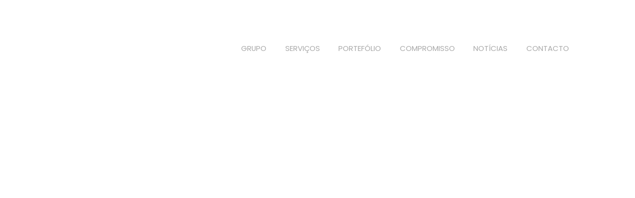

--- FILE ---
content_type: text/html; charset=utf-8
request_url: https://www.tecnorem.pt/engenhariaeambiente
body_size: 9178
content:
<!DOCTYPE html><html><head><meta charSet="utf-8"/><meta name="viewport" content="width=device-width, initial-scale=1"/><link rel="stylesheet" href="/_next/static/css/476747c10fb3785f.css" data-precedence="next"/><link rel="stylesheet" href="/_next/static/css/74a550e300867941.css" data-precedence="next"/><link rel="stylesheet" href="/_next/static/css/e197263473b7f019.css" data-precedence="next"/><link rel="preload" as="script" fetchPriority="low" href="/_next/static/chunks/webpack-a431bc2e55e187e5.js"/><script src="/_next/static/chunks/fd9d1056-3b374b6e03b857f5.js" async=""></script><script src="/_next/static/chunks/2054-f65d3809648137fd.js" async=""></script><script src="/_next/static/chunks/main-app-66f9736ab42cc21c.js" async=""></script><script src="/_next/static/chunks/1688-95808f2badc24b4c.js" async=""></script><script src="/_next/static/chunks/8922-70efdd3cf0241110.js" async=""></script><script src="/_next/static/chunks/app/layout-e6364aa526cc926c.js" async=""></script><script src="/_next/static/chunks/00cbbcb7-c0447772cf0a55c2.js" async=""></script><script src="/_next/static/chunks/9081a741-52d6bbf6a258589d.js" async=""></script><script src="/_next/static/chunks/8dc5345f-1e96272a9e96a0bc.js" async=""></script><script src="/_next/static/chunks/3627521c-f7bfcd4d9e7ede36.js" async=""></script><script src="/_next/static/chunks/08ffe114-8317c6445fb5a0fb.js" async=""></script><script src="/_next/static/chunks/d622d42c-8230a0df9720d23d.js" async=""></script><script src="/_next/static/chunks/48507feb-7b7afbf91ce6082d.js" async=""></script><script src="/_next/static/chunks/bc9c3264-72087f16e75e9b45.js" async=""></script><script src="/_next/static/chunks/39209d7c-afe6b2eb5430c70b.js" async=""></script><script src="/_next/static/chunks/4f9d9cd8-2e9c86ecd3d27612.js" async=""></script><script src="/_next/static/chunks/737dfa3e-88a980542bc02b3d.js" async=""></script><script src="/_next/static/chunks/39aecf79-08d9f0f43f13084b.js" async=""></script><script src="/_next/static/chunks/8e68d877-81b0a3d79301cf10.js" async=""></script><script src="/_next/static/chunks/4f53ad1b-cc1747af8878a3f3.js" async=""></script><script src="/_next/static/chunks/12038df7-552c49150eef1e07.js" async=""></script><script src="/_next/static/chunks/d0deef33-ded53b9b6631ce00.js" async=""></script><script src="/_next/static/chunks/358ff52d-ffde7048df59dbbd.js" async=""></script><script src="/_next/static/chunks/93854f56-ec11dbd581a8486f.js" async=""></script><script src="/_next/static/chunks/07115393-87d332bf854933d2.js" async=""></script><script src="/_next/static/chunks/428-781a301152f17625.js" async=""></script><script src="/_next/static/chunks/1124-d05a9be55c6c99c9.js" async=""></script><script src="/_next/static/chunks/6942-af3bffd200b87145.js" async=""></script><script src="/_next/static/chunks/app/%5B...slug%5D/page-9709999178e85b42.js" async=""></script><title>Page tecnorem.com</title><meta name="description" content="Content page tecnorem.com"/><meta name="robots" content="index, follow, nocache"/><meta name="googlebot" content="index, follow, noimageindex, max-video-preview:-1, max-image-preview:large, max-snippet:-1"/><link rel="canonical" href="https://www.tecnorem.com/engenhariaeambiente"/><meta property="og:title" content="Page tecnorem.com"/><meta property="og:description" content="Content page tecnorem.com"/><meta property="og:url" content="https://tecnorem.com/engenhariaeambiente"/><meta property="og:image" content="https://api.editcors.comundefined/"/><meta name="twitter:card" content="summary_large_image"/><meta name="twitter:title" content="Page tecnorem.com"/><meta name="twitter:description" content="Content page tecnorem.com"/><meta name="twitter:image" content="https://api.editcors.comundefined/"/><script src="/_next/static/chunks/polyfills-78c92fac7aa8fdd8.js" noModule=""></script><style data-emotion="css evyxhl fubdgu 1iuktmq">:host,:root,[data-theme]{--chakra-ring-inset:var(--chakra-empty,/*!*/ /*!*/);--chakra-ring-offset-width:0px;--chakra-ring-offset-color:#fff;--chakra-ring-color:rgba(66, 153, 225, 0.6);--chakra-ring-offset-shadow:0 0 #0000;--chakra-ring-shadow:0 0 #0000;--chakra-space-x-reverse:0;--chakra-space-y-reverse:0;--chakra-colors-transparent:transparent;--chakra-colors-current:currentColor;--chakra-colors-black:#000000;--chakra-colors-white:#fff;--chakra-colors-whiteAlpha-50:rgba(255, 255, 255, 0.04);--chakra-colors-whiteAlpha-100:rgba(255, 255, 255, 0.06);--chakra-colors-whiteAlpha-200:rgba(255, 255, 255, 0.08);--chakra-colors-whiteAlpha-300:rgba(255, 255, 255, 0.16);--chakra-colors-whiteAlpha-400:rgba(255, 255, 255, 0.24);--chakra-colors-whiteAlpha-500:rgba(255, 255, 255, 0.36);--chakra-colors-whiteAlpha-600:rgba(255, 255, 255, 0.48);--chakra-colors-whiteAlpha-700:rgba(255, 255, 255, 0.64);--chakra-colors-whiteAlpha-800:rgba(255, 255, 255, 0.80);--chakra-colors-whiteAlpha-900:rgba(255, 255, 255, 0.92);--chakra-colors-blackAlpha-50:rgba(0, 0, 0, 0.04);--chakra-colors-blackAlpha-100:rgba(0, 0, 0, 0.06);--chakra-colors-blackAlpha-200:rgba(0, 0, 0, 0.08);--chakra-colors-blackAlpha-300:rgba(0, 0, 0, 0.16);--chakra-colors-blackAlpha-400:rgba(0, 0, 0, 0.24);--chakra-colors-blackAlpha-500:rgba(0, 0, 0, 0.36);--chakra-colors-blackAlpha-600:rgba(0, 0, 0, 0.48);--chakra-colors-blackAlpha-700:rgba(0, 0, 0, 0.64);--chakra-colors-blackAlpha-800:rgba(0, 0, 0, 0.80);--chakra-colors-blackAlpha-900:rgba(0, 0, 0, 0.92);--chakra-colors-gray-25:#fcfdfe;--chakra-colors-gray-50:#f4f8fa;--chakra-colors-gray-100:#EDF2F7;--chakra-colors-gray-200:#E2E8F0;--chakra-colors-gray-300:#CBD5E0;--chakra-colors-gray-400:#A0AEC0;--chakra-colors-gray-500:#718096;--chakra-colors-gray-600:#4A5568;--chakra-colors-gray-700:#2D3748;--chakra-colors-gray-800:#1A202C;--chakra-colors-gray-900:#171923;--chakra-colors-gray-950:#14151e;--chakra-colors-red-50:#FFF5F5;--chakra-colors-red-100:#FED7D7;--chakra-colors-red-200:#FEB2B2;--chakra-colors-red-300:#FC8181;--chakra-colors-red-400:#F56565;--chakra-colors-red-500:#E53E3E;--chakra-colors-red-600:#C53030;--chakra-colors-red-700:#9B2C2C;--chakra-colors-red-800:#822727;--chakra-colors-red-900:#63171B;--chakra-colors-orange-50:#FFFAF0;--chakra-colors-orange-100:#FEEBC8;--chakra-colors-orange-200:#FBD38D;--chakra-colors-orange-300:#F6AD55;--chakra-colors-orange-400:#ED8936;--chakra-colors-orange-500:#DD6B20;--chakra-colors-orange-600:#C05621;--chakra-colors-orange-700:#9C4221;--chakra-colors-orange-800:#7B341E;--chakra-colors-orange-900:#652B19;--chakra-colors-yellow-50:#FFFFF0;--chakra-colors-yellow-100:#FEFCBF;--chakra-colors-yellow-200:#FAF089;--chakra-colors-yellow-300:#F6E05E;--chakra-colors-yellow-400:#ECC94B;--chakra-colors-yellow-500:#D69E2E;--chakra-colors-yellow-600:#B7791F;--chakra-colors-yellow-700:#975A16;--chakra-colors-yellow-800:#744210;--chakra-colors-yellow-900:#5F370E;--chakra-colors-green-50:#F0FFF4;--chakra-colors-green-100:#C6F6D5;--chakra-colors-green-200:#9AE6B4;--chakra-colors-green-300:#68D391;--chakra-colors-green-400:#48BB78;--chakra-colors-green-500:#38A169;--chakra-colors-green-600:#2F855A;--chakra-colors-green-700:#276749;--chakra-colors-green-800:#22543D;--chakra-colors-green-900:#1C4532;--chakra-colors-teal-50:#E6FFFA;--chakra-colors-teal-100:#B2F5EA;--chakra-colors-teal-200:#81E6D9;--chakra-colors-teal-300:#4FD1C5;--chakra-colors-teal-400:#38B2AC;--chakra-colors-teal-500:#319795;--chakra-colors-teal-600:#2C7A7B;--chakra-colors-teal-700:#285E61;--chakra-colors-teal-800:#234E52;--chakra-colors-teal-900:#1D4044;--chakra-colors-blue-50:#ebf8ff;--chakra-colors-blue-100:#bee3f8;--chakra-colors-blue-200:#90cdf4;--chakra-colors-blue-300:#63b3ed;--chakra-colors-blue-400:#4299e1;--chakra-colors-blue-500:#3182ce;--chakra-colors-blue-600:#2b6cb0;--chakra-colors-blue-700:#2c5282;--chakra-colors-blue-800:#2a4365;--chakra-colors-blue-900:#1A365D;--chakra-colors-cyan-50:#EDFDFD;--chakra-colors-cyan-100:#C4F1F9;--chakra-colors-cyan-200:#9DECF9;--chakra-colors-cyan-300:#76E4F7;--chakra-colors-cyan-400:#0BC5EA;--chakra-colors-cyan-500:#00B5D8;--chakra-colors-cyan-600:#00A3C4;--chakra-colors-cyan-700:#0987A0;--chakra-colors-cyan-800:#086F83;--chakra-colors-cyan-900:#065666;--chakra-colors-purple-50:#FAF5FF;--chakra-colors-purple-100:#E9D8FD;--chakra-colors-purple-200:#D6BCFA;--chakra-colors-purple-300:#B794F4;--chakra-colors-purple-400:#9F7AEA;--chakra-colors-purple-500:#805AD5;--chakra-colors-purple-600:#6B46C1;--chakra-colors-purple-700:#553C9A;--chakra-colors-purple-800:#44337A;--chakra-colors-purple-900:#322659;--chakra-colors-pink-50:#FFF5F7;--chakra-colors-pink-100:#FED7E2;--chakra-colors-pink-200:#FBB6CE;--chakra-colors-pink-300:#F687B3;--chakra-colors-pink-400:#ED64A6;--chakra-colors-pink-500:#D53F8C;--chakra-colors-pink-600:#B83280;--chakra-colors-pink-700:#97266D;--chakra-colors-pink-800:#702459;--chakra-colors-pink-900:#521B41;--chakra-colors-linkedin-50:#E8F4F9;--chakra-colors-linkedin-100:#CFEDFB;--chakra-colors-linkedin-200:#9BDAF3;--chakra-colors-linkedin-300:#68C7EC;--chakra-colors-linkedin-400:#34B3E4;--chakra-colors-linkedin-500:#00A0DC;--chakra-colors-linkedin-600:#008CC9;--chakra-colors-linkedin-700:#0077B5;--chakra-colors-linkedin-800:#005E93;--chakra-colors-linkedin-900:#004471;--chakra-colors-facebook-50:#E8F4F9;--chakra-colors-facebook-100:#D9DEE9;--chakra-colors-facebook-200:#B7C2DA;--chakra-colors-facebook-300:#6482C0;--chakra-colors-facebook-400:#4267B2;--chakra-colors-facebook-500:#385898;--chakra-colors-facebook-600:#314E89;--chakra-colors-facebook-700:#29487D;--chakra-colors-facebook-800:#223B67;--chakra-colors-facebook-900:#1E355B;--chakra-colors-messenger-50:#D0E6FF;--chakra-colors-messenger-100:#B9DAFF;--chakra-colors-messenger-200:#A2CDFF;--chakra-colors-messenger-300:#7AB8FF;--chakra-colors-messenger-400:#2E90FF;--chakra-colors-messenger-500:#0078FF;--chakra-colors-messenger-600:#0063D1;--chakra-colors-messenger-700:#0052AC;--chakra-colors-messenger-800:#003C7E;--chakra-colors-messenger-900:#002C5C;--chakra-colors-whatsapp-50:#dffeec;--chakra-colors-whatsapp-100:#b9f5d0;--chakra-colors-whatsapp-200:#90edb3;--chakra-colors-whatsapp-300:#65e495;--chakra-colors-whatsapp-400:#3cdd78;--chakra-colors-whatsapp-500:#22c35e;--chakra-colors-whatsapp-600:#179848;--chakra-colors-whatsapp-700:#0c6c33;--chakra-colors-whatsapp-800:#01421c;--chakra-colors-whatsapp-900:#001803;--chakra-colors-twitter-50:#E5F4FD;--chakra-colors-twitter-100:#C8E9FB;--chakra-colors-twitter-200:#A8DCFA;--chakra-colors-twitter-300:#83CDF7;--chakra-colors-twitter-400:#57BBF5;--chakra-colors-twitter-500:#1DA1F2;--chakra-colors-twitter-600:#1A94DA;--chakra-colors-twitter-700:#1681BF;--chakra-colors-twitter-800:#136B9E;--chakra-colors-twitter-900:#0D4D71;--chakra-colors-telegram-50:#E3F2F9;--chakra-colors-telegram-100:#C5E4F3;--chakra-colors-telegram-200:#A2D4EC;--chakra-colors-telegram-300:#7AC1E4;--chakra-colors-telegram-400:#47A9DA;--chakra-colors-telegram-500:#0088CC;--chakra-colors-telegram-600:#007AB8;--chakra-colors-telegram-700:#006BA1;--chakra-colors-telegram-800:#005885;--chakra-colors-telegram-900:#003F5E;--chakra-borders-none:0;--chakra-borders-1px:1px solid;--chakra-borders-2px:2px solid;--chakra-borders-4px:4px solid;--chakra-borders-8px:8px solid;--chakra-fonts-heading:-apple-system,BlinkMacSystemFont,"Segoe UI",Helvetica,Arial,sans-serif,"Apple Color Emoji","Segoe UI Emoji","Segoe UI Symbol";--chakra-fonts-body:-apple-system,BlinkMacSystemFont,"Segoe UI",Helvetica,Arial,sans-serif,"Apple Color Emoji","Segoe UI Emoji","Segoe UI Symbol";--chakra-fonts-mono:SFMono-Regular,Menlo,Monaco,Consolas,"Liberation Mono","Courier New",monospace;--chakra-fontSizes-3xs:0.45rem;--chakra-fontSizes-2xs:0.625rem;--chakra-fontSizes-xs:0.75rem;--chakra-fontSizes-sm:0.875rem;--chakra-fontSizes-md:1rem;--chakra-fontSizes-lg:1.125rem;--chakra-fontSizes-xl:1.25rem;--chakra-fontSizes-2xl:1.5rem;--chakra-fontSizes-3xl:1.875rem;--chakra-fontSizes-4xl:2.25rem;--chakra-fontSizes-5xl:3rem;--chakra-fontSizes-6xl:3.75rem;--chakra-fontSizes-7xl:4.5rem;--chakra-fontSizes-8xl:6rem;--chakra-fontSizes-9xl:8rem;--chakra-fontWeights-hairline:100;--chakra-fontWeights-thin:200;--chakra-fontWeights-light:300;--chakra-fontWeights-normal:400;--chakra-fontWeights-medium:500;--chakra-fontWeights-semibold:600;--chakra-fontWeights-bold:700;--chakra-fontWeights-extrabold:800;--chakra-fontWeights-black:900;--chakra-letterSpacings-tighter:-0.05em;--chakra-letterSpacings-tight:-0.025em;--chakra-letterSpacings-normal:0;--chakra-letterSpacings-wide:0.025em;--chakra-letterSpacings-wider:0.05em;--chakra-letterSpacings-widest:0.1em;--chakra-lineHeights-3:.75rem;--chakra-lineHeights-4:1rem;--chakra-lineHeights-5:1.25rem;--chakra-lineHeights-6:1.5rem;--chakra-lineHeights-7:1.75rem;--chakra-lineHeights-8:2rem;--chakra-lineHeights-9:2.25rem;--chakra-lineHeights-10:2.5rem;--chakra-lineHeights-normal:normal;--chakra-lineHeights-none:1;--chakra-lineHeights-shorter:1.25;--chakra-lineHeights-short:1.375;--chakra-lineHeights-base:1.5;--chakra-lineHeights-tall:1.625;--chakra-lineHeights-taller:2;--chakra-radii-none:0;--chakra-radii-sm:0.125rem;--chakra-radii-base:0.25rem;--chakra-radii-md:0.375rem;--chakra-radii-lg:0.5rem;--chakra-radii-xl:0.75rem;--chakra-radii-2xl:1rem;--chakra-radii-3xl:1.5rem;--chakra-radii-full:9999px;--chakra-space-1:0.25rem;--chakra-space-2:0.5rem;--chakra-space-3:0.75rem;--chakra-space-4:1rem;--chakra-space-5:1.25rem;--chakra-space-6:1.5rem;--chakra-space-7:1.75rem;--chakra-space-8:2rem;--chakra-space-9:2.25rem;--chakra-space-10:2.5rem;--chakra-space-12:3rem;--chakra-space-14:3.5rem;--chakra-space-16:4rem;--chakra-space-20:5rem;--chakra-space-24:6rem;--chakra-space-28:7rem;--chakra-space-32:8rem;--chakra-space-36:9rem;--chakra-space-40:10rem;--chakra-space-44:11rem;--chakra-space-48:12rem;--chakra-space-52:13rem;--chakra-space-56:14rem;--chakra-space-60:15rem;--chakra-space-64:16rem;--chakra-space-72:18rem;--chakra-space-80:20rem;--chakra-space-96:24rem;--chakra-space-px:1px;--chakra-space-0-5:0.125rem;--chakra-space-1-5:0.375rem;--chakra-space-2-5:0.625rem;--chakra-space-3-5:0.875rem;--chakra-shadows-xs:0 0 0 1px rgba(0, 0, 0, 0.05);--chakra-shadows-sm:0 1px 2px 0 rgba(0, 0, 0, 0.05);--chakra-shadows-base:0 1px 3px 0 rgba(0, 0, 0, 0.1),0 1px 2px 0 rgba(0, 0, 0, 0.06);--chakra-shadows-md:0 4px 6px -1px rgba(0, 0, 0, 0.1),0 2px 4px -1px rgba(0, 0, 0, 0.06);--chakra-shadows-lg:0 10px 15px -3px rgba(0, 0, 0, 0.1),0 4px 6px -2px rgba(0, 0, 0, 0.05);--chakra-shadows-xl:0 20px 25px -5px rgba(0, 0, 0, 0.1),0 10px 10px -5px rgba(0, 0, 0, 0.04);--chakra-shadows-2xl:0 25px 50px -12px rgba(0, 0, 0, 0.25);--chakra-shadows-outline:0 0 0 3px rgba(66, 153, 225, 0.6);--chakra-shadows-inner:inset 0 2px 4px 0 rgba(0,0,0,0.06);--chakra-shadows-none:none;--chakra-shadows-dark-lg:rgba(0, 0, 0, 0.1) 0px 0px 0px 1px,rgba(0, 0, 0, 0.2) 0px 5px 10px,rgba(0, 0, 0, 0.4) 0px 15px 40px;--chakra-sizes-1:0.25rem;--chakra-sizes-2:0.5rem;--chakra-sizes-3:0.75rem;--chakra-sizes-4:1rem;--chakra-sizes-5:1.25rem;--chakra-sizes-6:1.5rem;--chakra-sizes-7:1.75rem;--chakra-sizes-8:2rem;--chakra-sizes-9:2.25rem;--chakra-sizes-10:2.5rem;--chakra-sizes-12:3rem;--chakra-sizes-14:3.5rem;--chakra-sizes-16:4rem;--chakra-sizes-20:5rem;--chakra-sizes-24:6rem;--chakra-sizes-28:7rem;--chakra-sizes-32:8rem;--chakra-sizes-36:9rem;--chakra-sizes-40:10rem;--chakra-sizes-44:11rem;--chakra-sizes-48:12rem;--chakra-sizes-52:13rem;--chakra-sizes-56:14rem;--chakra-sizes-60:15rem;--chakra-sizes-64:16rem;--chakra-sizes-72:18rem;--chakra-sizes-80:20rem;--chakra-sizes-96:24rem;--chakra-sizes-px:1px;--chakra-sizes-0-5:0.125rem;--chakra-sizes-1-5:0.375rem;--chakra-sizes-2-5:0.625rem;--chakra-sizes-3-5:0.875rem;--chakra-sizes-max:max-content;--chakra-sizes-min:min-content;--chakra-sizes-full:100%;--chakra-sizes-3xs:14rem;--chakra-sizes-2xs:16rem;--chakra-sizes-xs:20rem;--chakra-sizes-sm:24rem;--chakra-sizes-md:28rem;--chakra-sizes-lg:32rem;--chakra-sizes-xl:36rem;--chakra-sizes-2xl:42rem;--chakra-sizes-3xl:48rem;--chakra-sizes-4xl:56rem;--chakra-sizes-5xl:64rem;--chakra-sizes-6xl:72rem;--chakra-sizes-7xl:80rem;--chakra-sizes-8xl:90rem;--chakra-sizes-prose:60ch;--chakra-sizes-container-sm:640px;--chakra-sizes-container-md:768px;--chakra-sizes-container-lg:1024px;--chakra-sizes-container-xl:1280px;--chakra-zIndices-hide:-1;--chakra-zIndices-auto:auto;--chakra-zIndices-base:0;--chakra-zIndices-docked:10;--chakra-zIndices-dropdown:1000;--chakra-zIndices-sticky:1100;--chakra-zIndices-banner:1200;--chakra-zIndices-overlay:1300;--chakra-zIndices-modal:1400;--chakra-zIndices-popover:1500;--chakra-zIndices-skipLink:1600;--chakra-zIndices-toast:1700;--chakra-zIndices-tooltip:1800;--chakra-transition-property-common:background-color,border-color,color,fill,stroke,opacity,box-shadow,transform;--chakra-transition-property-colors:background-color,border-color,color,fill,stroke;--chakra-transition-property-dimensions:width,height;--chakra-transition-property-position:left,right,top,bottom;--chakra-transition-property-background:background-color,background-image,background-position;--chakra-transition-easing-ease-in:cubic-bezier(0.4, 0, 1, 1);--chakra-transition-easing-ease-out:cubic-bezier(0, 0, 0.2, 1);--chakra-transition-easing-ease-in-out:cubic-bezier(0.4, 0, 0.2, 1);--chakra-transition-duration-ultra-fast:50ms;--chakra-transition-duration-faster:100ms;--chakra-transition-duration-fast:150ms;--chakra-transition-duration-normal:200ms;--chakra-transition-duration-slow:300ms;--chakra-transition-duration-slower:400ms;--chakra-transition-duration-ultra-slow:500ms;--chakra-blur-none:0;--chakra-blur-sm:4px;--chakra-blur-base:8px;--chakra-blur-md:12px;--chakra-blur-lg:16px;--chakra-blur-xl:24px;--chakra-blur-2xl:40px;--chakra-blur-3xl:64px;--chakra-breakpoints-base:0em;--chakra-breakpoints-sm:30em;--chakra-breakpoints-md:48em;--chakra-breakpoints-lg:62em;--chakra-breakpoints-xl:80em;--chakra-breakpoints-2xl:96em;}.chakra-ui-light :host:not([data-theme]),.chakra-ui-light :root:not([data-theme]),.chakra-ui-light [data-theme]:not([data-theme]),[data-theme=light] :host:not([data-theme]),[data-theme=light] :root:not([data-theme]),[data-theme=light] [data-theme]:not([data-theme]),:host[data-theme=light],:root[data-theme=light],[data-theme][data-theme=light]{--chakra-colors-chakra-body-text:var(--chakra-colors-gray-800);--chakra-colors-chakra-body-bg:var(--chakra-colors-white);--chakra-colors-chakra-border-color:var(--chakra-colors-gray-200);--chakra-colors-chakra-inverse-text:var(--chakra-colors-white);--chakra-colors-chakra-subtle-bg:var(--chakra-colors-gray-100);--chakra-colors-chakra-subtle-text:var(--chakra-colors-gray-600);--chakra-colors-chakra-placeholder-color:var(--chakra-colors-gray-500);}.chakra-ui-dark :host:not([data-theme]),.chakra-ui-dark :root:not([data-theme]),.chakra-ui-dark [data-theme]:not([data-theme]),[data-theme=dark] :host:not([data-theme]),[data-theme=dark] :root:not([data-theme]),[data-theme=dark] [data-theme]:not([data-theme]),:host[data-theme=dark],:root[data-theme=dark],[data-theme][data-theme=dark]{--chakra-colors-chakra-body-text:var(--chakra-colors-whiteAlpha-900);--chakra-colors-chakra-body-bg:var(--chakra-colors-gray-800);--chakra-colors-chakra-border-color:var(--chakra-colors-whiteAlpha-300);--chakra-colors-chakra-inverse-text:var(--chakra-colors-gray-800);--chakra-colors-chakra-subtle-bg:var(--chakra-colors-gray-700);--chakra-colors-chakra-subtle-text:var(--chakra-colors-gray-400);--chakra-colors-chakra-placeholder-color:var(--chakra-colors-whiteAlpha-400);} html{line-height:1.5;-webkit-text-size-adjust:100%;font-family:system-ui,sans-serif;-webkit-font-smoothing:antialiased;text-rendering:optimizeLegibility;-moz-osx-font-smoothing:grayscale;touch-action:manipulation;}body{position:relative;min-height:100%;margin:0;font-feature-settings:"kern";}:where(*, *::before, *::after){border-width:0;border-style:solid;box-sizing:border-box;word-wrap:break-word;}main{display:block;}hr{border-top-width:1px;box-sizing:content-box;height:0;overflow:visible;}:where(pre, code, kbd,samp){font-family:SFMono-Regular,Menlo,Monaco,Consolas,monospace;font-size:1em;}a{background-color:transparent;color:inherit;-webkit-text-decoration:inherit;text-decoration:inherit;}abbr[title]{border-bottom:none;-webkit-text-decoration:underline;text-decoration:underline;-webkit-text-decoration:underline dotted;-webkit-text-decoration:underline dotted;text-decoration:underline dotted;}:where(b, strong){font-weight:bold;}small{font-size:80%;}:where(sub,sup){font-size:75%;line-height:0;position:relative;vertical-align:baseline;}sub{bottom:-0.25em;}sup{top:-0.5em;}img{border-style:none;}:where(button, input, optgroup, select, textarea){font-family:inherit;font-size:100%;line-height:1.15;margin:0;}:where(button, input){overflow:visible;}:where(button, select){text-transform:none;}:where(
          button::-moz-focus-inner,
          [type="button"]::-moz-focus-inner,
          [type="reset"]::-moz-focus-inner,
          [type="submit"]::-moz-focus-inner
        ){border-style:none;padding:0;}fieldset{padding:0.35em 0.75em 0.625em;}legend{box-sizing:border-box;color:inherit;display:table;max-width:100%;padding:0;white-space:normal;}progress{vertical-align:baseline;}textarea{overflow:auto;}:where([type="checkbox"], [type="radio"]){box-sizing:border-box;padding:0;}input[type="number"]::-webkit-inner-spin-button,input[type="number"]::-webkit-outer-spin-button{-webkit-appearance:none!important;}input[type="number"]{-moz-appearance:textfield;}input[type="search"]{-webkit-appearance:textfield;outline-offset:-2px;}input[type="search"]::-webkit-search-decoration{-webkit-appearance:none!important;}::-webkit-file-upload-button{-webkit-appearance:button;font:inherit;}details{display:block;}summary{display:-webkit-box;display:-webkit-list-item;display:-ms-list-itembox;display:list-item;}template{display:none;}[hidden]{display:none!important;}:where(
          blockquote,
          dl,
          dd,
          h1,
          h2,
          h3,
          h4,
          h5,
          h6,
          hr,
          figure,
          p,
          pre
        ){margin:0;}button{background:transparent;padding:0;}fieldset{margin:0;padding:0;}:where(ol, ul){margin:0;padding:0;}textarea{resize:vertical;}:where(button, [role="button"]){cursor:pointer;}button::-moz-focus-inner{border:0!important;}table{border-collapse:collapse;}:where(h1, h2, h3, h4, h5, h6){font-size:inherit;font-weight:inherit;}:where(button, input, optgroup, select, textarea){padding:0;line-height:inherit;color:inherit;}:where(img, svg, video, canvas, audio, iframe, embed, object){display:block;}:where(img, video){max-width:100%;height:auto;}[data-js-focus-visible] :focus:not([data-focus-visible-added]):not(
          [data-focus-visible-disabled]
        ){outline:none;box-shadow:none;}select::-ms-expand{display:none;}:root,:host{--chakra-vh:100vh;}@supports (height: -webkit-fill-available){:root,:host{--chakra-vh:-webkit-fill-available;}}@supports (height: -moz-fill-available){:root,:host{--chakra-vh:-moz-fill-available;}}@supports (height: 100dvh){:root,:host{--chakra-vh:100dvh;}} body{font-family:var(--chakra-fonts-body);color:#0A0A0A;background:var(--chakra-colors-chakra-body-bg);transition-property:background-color;transition-duration:var(--chakra-transition-duration-normal);line-height:var(--chakra-lineHeights-base);}*::-webkit-input-placeholder{color:var(--chakra-colors-chakra-placeholder-color);}*::-moz-placeholder{color:var(--chakra-colors-chakra-placeholder-color);}*:-ms-input-placeholder{color:var(--chakra-colors-chakra-placeholder-color);}*::placeholder{color:var(--chakra-colors-chakra-placeholder-color);}*,*::before,::after{border-color:var(--chakra-colors-chakra-border-color);}html,body{color:#0A0A0A;}input,textarea{border-radius:0%!important;}</style></head><body><!--$!--><template data-dgst="BAILOUT_TO_CLIENT_SIDE_RENDERING"></template><!--/$--><!--$!--><template data-dgst="BAILOUT_TO_CLIENT_SIDE_RENDERING"></template><!--/$--><span></span><span id="__chakra_env" hidden=""></span><script src="/_next/static/chunks/webpack-a431bc2e55e187e5.js" async=""></script><script>(self.__next_f=self.__next_f||[]).push([0]);self.__next_f.push([2,null])</script><script>self.__next_f.push([1,"1:HL[\"/_next/static/css/476747c10fb3785f.css\",\"style\"]\n2:HL[\"/_next/static/css/74a550e300867941.css\",\"style\"]\n3:HL[\"/_next/static/css/e197263473b7f019.css\",\"style\"]\n"])</script><script>self.__next_f.push([1,"4:I[38860,[],\"\"]\n7:I[57151,[],\"\"]\n9:I[47173,[],\"\"]\nc:I[29513,[],\"\"]\n8:[\"slug\",\"engenhariaeambiente\",\"c\"]\nd:[]\n"])</script><script>self.__next_f.push([1,"0:[[[\"$\",\"link\",\"0\",{\"rel\":\"stylesheet\",\"href\":\"/_next/static/css/476747c10fb3785f.css\",\"precedence\":\"next\",\"crossOrigin\":\"$undefined\"}]],[\"$\",\"$L4\",null,{\"buildId\":\"7UqDdrlaiyXda9XAxyt9e\",\"assetPrefix\":\"\",\"initialCanonicalUrl\":\"/engenhariaeambiente\",\"initialTree\":[\"\",{\"children\":[[\"slug\",\"engenhariaeambiente\",\"c\"],{\"children\":[\"__PAGE__\",{}]}]},\"$undefined\",\"$undefined\",true],\"initialSeedData\":[\"\",{\"children\":[[\"slug\",\"engenhariaeambiente\",\"c\"],{\"children\":[\"__PAGE__\",{},[[\"$L5\",\"$L6\"],null]]},[\"$\",\"$L7\",null,{\"parallelRouterKey\":\"children\",\"segmentPath\":[\"children\",\"$8\",\"children\"],\"loading\":\"$undefined\",\"loadingStyles\":\"$undefined\",\"loadingScripts\":\"$undefined\",\"hasLoading\":false,\"error\":\"$undefined\",\"errorStyles\":\"$undefined\",\"errorScripts\":\"$undefined\",\"template\":[\"$\",\"$L9\",null,{}],\"templateStyles\":\"$undefined\",\"templateScripts\":\"$undefined\",\"notFound\":\"$undefined\",\"notFoundStyles\":\"$undefined\",\"styles\":[[\"$\",\"link\",\"0\",{\"rel\":\"stylesheet\",\"href\":\"/_next/static/css/74a550e300867941.css\",\"precedence\":\"next\",\"crossOrigin\":\"$undefined\"}],[\"$\",\"link\",\"1\",{\"rel\":\"stylesheet\",\"href\":\"/_next/static/css/e197263473b7f019.css\",\"precedence\":\"next\",\"crossOrigin\":\"$undefined\"}]]}]]},[\"$La\",null]],\"couldBeIntercepted\":false,\"initialHead\":[false,\"$Lb\"],\"globalErrorComponent\":\"$c\",\"missingSlots\":\"$Wd\"}]]\n"])</script><script>self.__next_f.push([1,"e:I[1852,[\"1688\",\"static/chunks/1688-95808f2badc24b4c.js\",\"8922\",\"static/chunks/8922-70efdd3cf0241110.js\",\"3185\",\"static/chunks/app/layout-e6364aa526cc926c.js\"],\"RouteChangeListener\"]\nf:I[488,[\"1688\",\"static/chunks/1688-95808f2badc24b4c.js\",\"8922\",\"static/chunks/8922-70efdd3cf0241110.js\",\"3185\",\"static/chunks/app/layout-e6364aa526cc926c.js\"],\"default\"]\n10:I[58014,[\"1688\",\"static/chunks/1688-95808f2badc24b4c.js\",\"8922\",\"static/chunks/8922-70efdd3cf0241110.js\",\"3185\",\"static/chunks/app/layout-e6364aa526cc926c"])</script><script>self.__next_f.push([1,".js\"],\"Providers\"]\n"])</script><script>self.__next_f.push([1,"a:[\"$\",\"html\",null,{\"children\":[[\"$\",\"$Le\",null,{}],[\"$\",\"body\",null,{\"suppressHydrationWarning\":true,\"children\":[[\"$\",\"$Lf\",null,{}],[\"$\",\"$L10\",null,{\"websiteData\":{\"menus\":[{\"id\":573,\"name\":\"home\",\"visible\":false,\"languages\":{},\"link\":\"/\"},{\"id\":194,\"name\":\"Grupo\",\"visible\":true,\"languages\":{},\"link\":\"/grupo\"},{\"id\":935,\"name\":\"Serviços\",\"visible\":true,\"languages\":{},\"link\":\"/servicos\"},{\"id\":796,\"name\":\"Portefólio\",\"visible\":true,\"languages\":{},\"link\":\"/portfolio\",\"children\":[]},{\"id\":33,\"name\":\"Compromisso\",\"visible\":true,\"languages\":{},\"link\":\"/compromisso\"},{\"id\":432,\"name\":\"Notícias\",\"visible\":true,\"languages\":{},\"link\":\"/noticias\"},{\"id\":112,\"name\":\"Contacto\",\"visible\":true,\"languages\":{},\"link\":\"/contacto\"}],\"primaryColor\":\"#a62928\",\"primaryColors\":{\"50\":\"#F9E6E6\",\"100\":\"#F3CECE\",\"200\":\"#E79C9C\",\"300\":\"#DB6B6B\",\"400\":\"#D03A3A\",\"500\":\"#A62928\",\"600\":\"#842020\",\"700\":\"#631818\",\"800\":\"#421010\",\"900\":\"#210808\"},\"secondaryColor\":\"\",\"logoUrl\":\"/uploads/tecnoremcom/1715877318527_Tecnorém_logotipo_nobackground.png\",\"whiteLogoUrl\":\"/uploads/tecnoremcom/1714571770742_logo_White.png\",\"roundCorners\":\"0\",\"footerarea2\":\"\u003cdiv\u003egeral@tecnorem.pt\u003c/div\u003e\u003cdiv\u003e(+351) 249 540 480\u003c/div\u003e\u003cdiv\u003e\u003cbr\u003e\u003c/div\u003e\u003cdiv\u003eEstrada Nacional 113, Moinho da Areia, 2490-444 Ourém\u003c/div\u003e\u003cdiv\u003e\u003cbr\u003e\u003c/div\u003e\u003cdiv\u003eInformamos que dispomos de livro de reclamações online e canal de denúncia\u003c/div\u003e\u003cdiv\u003e\u003cbr\u003e\u003c/div\u003e\",\"categories\":[{\"name\":\"Noticias\",\"type\":\"pages\",\"languages\":{}},{\"name\":\"Edificações\",\"type\":\"pages\",\"languages\":{}},{\"name\":\"Projetos\",\"type\":\"pages\",\"languages\":{}},{\"name\":\"Infraestruturas\",\"type\":\"pages\",\"languages\":{}},{\"name\":\"Instalações Especiais\",\"type\":\"pages\",\"languages\":{}}],\"partners\":[{\"url\":\"/uploads/tecnoremcom/1715878244153_Logotipo_Tecnorem.png\",\"name\":\"Some name\",\"link\":\"https://www.tecnorem.pt/grupo\",\"text\":\"Some text\"},{\"url\":\"/uploads/tecnoremcom/1718708910829_Logo_TIE.jpg\",\"name\":\"Some name\",\"link\":\"https://www.tecnorem.pt/grupo\",\"text\":\"Some text\"},{\"url\":\"/uploads/tecnoremcom/1718804521078_Inovaqua.png\",\"name\":\"Some name\",\"link\":\"https://www.inovaqua.com.pt/\",\"text\":\"Some text\"},{\"url\":\"/uploads/tecnoremcom/1715878244138_Logotipo_Ecomet.jpg\",\"name\":\"Some name\",\"link\":\"https://www.tecnorem.pt/grupo\",\"text\":\"Some text\"},{\"url\":\"/uploads/tecnoremcom/1715878244163_Logotipo_TecnoLame.jpg\",\"name\":\"Some name\",\"link\":\"https://tecnolame.pt/tecnolame.pt/\",\"text\":\"Some text\"},{\"url\":\"/uploads/tecnoremcom/1715878244145_Logotipo_Energihotel.png\",\"name\":\"Some name\",\"link\":\"https://www.tecnorem.pt/grupo\",\"text\":\"Some text\"},{\"url\":\"/uploads/tecnoremcom/1715878244151_Logotipo_Ezen.png\",\"name\":\"Some name\",\"link\":\"https://www.tecnorem.pt/grupo\",\"text\":\"Some text\"},{\"url\":\"/uploads/tecnoremcom/1715878244158_Logotipo_Habiplan.jpg\",\"name\":\"Some name\",\"link\":\"https://www.tecnorem.pt/grupo\",\"text\":\"Some text\"},{\"url\":\"/uploads/tecnoremcom/1718709264770_CIB_Logo.jpg\",\"name\":\"Some name\",\"link\":\"https://www.tecnorem.pt/grupo\",\"text\":\"Some text\"},{\"url\":\"/uploads/tecnoremcom/1715878244143_Logotipo_TMG.png\",\"name\":\"Some name\",\"link\":\"https://www.tecnorem.pt/grupo\",\"text\":\"Some text\"},{\"url\":\"/uploads/tecnoremcom/1718804756306_A Moderna Oureense.png\",\"name\":\"Some name\",\"link\":\"https://www.amoureense.mercedes-benz.pt/\",\"text\":\"Some text\"},{\"url\":\"/uploads/tecnoremcom/1715878244155_Logotipo_GTPetro.jpg\",\"name\":\"Some name\",\"link\":\"https://www.tecnorem.pt/grupo\",\"text\":\"Some text\"},{\"url\":\"/uploads/tecnoremcom/1715878244147_Logotipo_RiverNature.jpg\",\"name\":\"Some name\",\"link\":\"https://www.naturehouse.pt/pt\",\"text\":\"Some text\"},{\"url\":\"/uploads/tecnoremcom/1715878244157_Logotipo_Museu.png\",\"name\":\"Some name\",\"link\":\"https://www.omilagredefatima.com/\",\"text\":\"Some text\"}],\"footerarea1\":\"\u003cdiv\u003e\u0026nbsp;\u003c/div\u003e\",\"social\":[{\"name\":\"google\",\"link\":\"/google\",\"languages\":{}},{\"name\":\"facebook\",\"link\":\"https://www.facebook.com/people/Tecnor%C3%A9m-RH/pfbid02Mw8T5LqxdGDZ5agh8xzNyC3CthQ2B23uzZV3vn6PEooGKdgxanhSPqxxHYG9R5dcl/\",\"languages\":{}},{\"name\":\"instagram\",\"link\":\"/instagram\",\"languages\":{}},{\"name\":\"linkedin\",\"link\":\"https://www.linkedin.com/company/tecnorem/\",\"languages\":{}}],\"footer\":[{\"name\":\"Canal de Denúncia\",\"link\":\"/canal de denuncia\",\"languages\":{}}]},\"children\":[\"$\",\"$L7\",null,{\"parallelRouterKey\":\"children\",\"segmentPath\":[\"children\"],\"loading\":\"$undefined\",\"loadingStyles\":\"$undefined\",\"loadingScripts\":\"$undefined\",\"hasLoading\":false,\"error\":\"$undefined\",\"errorStyles\":\"$undefined\",\"errorScripts\":\"$undefined\",\"template\":[\"$\",\"$L9\",null,{}],\"templateStyles\":\"$undefined\",\"templateScripts\":\"$undefined\",\"notFound\":[[\"$\",\"title\",null,{\"children\":\"404: This page could not be found.\"}],[\"$\",\"div\",null,{\"style\":{\"fontFamily\":\"system-ui,\\\"Segoe UI\\\",Roboto,Helvetica,Arial,sans-serif,\\\"Apple Color Emoji\\\",\\\"Segoe UI Emoji\\\"\",\"height\":\"100vh\",\"textAlign\":\"center\",\"display\":\"flex\",\"flexDirection\":\"column\",\"alignItems\":\"center\",\"justifyContent\":\"center\"},\"children\":[\"$\",\"div\",null,{\"children\":[[\"$\",\"style\",null,{\"dangerouslySetInnerHTML\":{\"__html\":\"body{color:#000;background:#fff;margin:0}.next-error-h1{border-right:1px solid rgba(0,0,0,.3)}@media (prefers-color-scheme:dark){body{color:#fff;background:#000}.next-error-h1{border-right:1px solid rgba(255,255,255,.3)}}\"}}],[\"$\",\"h1\",null,{\"className\":\"next-error-h1\",\"style\":{\"display\":\"inline-block\",\"margin\":\"0 20px 0 0\",\"padding\":\"0 23px 0 0\",\"fontSize\":24,\"fontWeight\":500,\"verticalAlign\":\"top\",\"lineHeight\":\"49px\"},\"children\":\"404\"}],[\"$\",\"div\",null,{\"style\":{\"display\":\"inline-block\"},\"children\":[\"$\",\"h2\",null,{\"style\":{\"fontSize\":14,\"fontWeight\":400,\"lineHeight\":\"49px\",\"margin\":0},\"children\":\"This page could not be found.\"}]}]]}]}]],\"notFoundStyles\":[],\"styles\":null}]}]]}]]}]\n"])</script><script>self.__next_f.push([1,"11:\"$Sreact.suspense\"\n"])</script><script>self.__next_f.push([1,"12:I[62641,[\"8447\",\"static/chunks/00cbbcb7-c0447772cf0a55c2.js\",\"2420\",\"static/chunks/9081a741-52d6bbf6a258589d.js\",\"6115\",\"static/chunks/8dc5345f-1e96272a9e96a0bc.js\",\"3712\",\"static/chunks/3627521c-f7bfcd4d9e7ede36.js\",\"6281\",\"static/chunks/08ffe114-8317c6445fb5a0fb.js\",\"6169\",\"static/chunks/d622d42c-8230a0df9720d23d.js\",\"1465\",\"static/chunks/48507feb-7b7afbf91ce6082d.js\",\"1582\",\"static/chunks/bc9c3264-72087f16e75e9b45.js\",\"2306\",\"static/chunks/39209d7c-afe6b2eb5430c70b.js\",\"9929\",\"static/chunks/4f9d9cd8-2e9c86ecd3d27612.js\",\"3033\",\"static/chunks/737dfa3e-88a980542bc02b3d.js\",\"8061\",\"static/chunks/39aecf79-08d9f0f43f13084b.js\",\"6652\",\"static/chunks/8e68d877-81b0a3d79301cf10.js\",\"2636\",\"static/chunks/4f53ad1b-cc1747af8878a3f3.js\",\"2400\",\"static/chunks/12038df7-552c49150eef1e07.js\",\"4212\",\"static/chunks/d0deef33-ded53b9b6631ce00.js\",\"1724\",\"static/chunks/358ff52d-ffde7048df59dbbd.js\",\"9982\",\"static/chunks/93854f56-ec11dbd581a8486f.js\",\"6682\",\"static/chunks/07115393-87d332bf854933d2.js\",\"1688\",\"static/chunks/1688-95808f2badc24b4c.js\",\"428\",\"static/chunks/428-781a301152f17625.js\",\"1124\",\"static/chunks/1124-d05a9be55c6c99c9.js\",\"6942\",\"static/chunks/6942-af3bffd200b87145.js\",\"8877\",\"static/chunks/app/%5B...slug%5D/page-9709999178e85b42.js\"],\"BailoutToCSR\"]\n"])</script><script>self.__next_f.push([1,"b:[[\"$\",\"meta\",\"0\",{\"name\":\"viewport\",\"content\":\"width=device-width, initial-scale=1\"}],[\"$\",\"meta\",\"1\",{\"charSet\":\"utf-8\"}],[\"$\",\"title\",\"2\",{\"children\":\"Page tecnorem.com\"}],[\"$\",\"meta\",\"3\",{\"name\":\"description\",\"content\":\"Content page tecnorem.com\"}],[\"$\",\"meta\",\"4\",{\"name\":\"robots\",\"content\":\"index, follow, nocache\"}],[\"$\",\"meta\",\"5\",{\"name\":\"googlebot\",\"content\":\"index, follow, noimageindex, max-video-preview:-1, max-image-preview:large, max-snippet:-1\"}],[\"$\",\"link\",\"6\",{\"rel\":\"canonical\",\"href\":\"https://www.tecnorem.com/engenhariaeambiente\"}],[\"$\",\"meta\",\"7\",{\"property\":\"og:title\",\"content\":\"Page tecnorem.com\"}],[\"$\",\"meta\",\"8\",{\"property\":\"og:description\",\"content\":\"Content page tecnorem.com\"}],[\"$\",\"meta\",\"9\",{\"property\":\"og:url\",\"content\":\"https://tecnorem.com/engenhariaeambiente\"}],[\"$\",\"meta\",\"10\",{\"property\":\"og:image\",\"content\":\"https://api.editcors.comundefined/\"}],[\"$\",\"meta\",\"11\",{\"name\":\"twitter:card\",\"content\":\"summary_large_image\"}],[\"$\",\"meta\",\"12\",{\"name\":\"twitter:title\",\"content\":\"Page tecnorem.com\"}],[\"$\",\"meta\",\"13\",{\"name\":\"twitter:description\",\"content\":\"Content page tecnorem.com\"}],[\"$\",\"meta\",\"14\",{\"name\":\"twitter:image\",\"content\":\"https://api.editcors.comundefined/\"}]]\n"])</script><script>self.__next_f.push([1,"5:null\n6:[\"$\",\"$11\",null,{\"fallback\":null,\"children\":[\"$\",\"$L12\",null,{\"reason\":\"next/dynamic\",\"children\":\"$L13\"}]}]\n"])</script><script>self.__next_f.push([1,"14:I[74818,[\"8447\",\"static/chunks/00cbbcb7-c0447772cf0a55c2.js\",\"2420\",\"static/chunks/9081a741-52d6bbf6a258589d.js\",\"6115\",\"static/chunks/8dc5345f-1e96272a9e96a0bc.js\",\"3712\",\"static/chunks/3627521c-f7bfcd4d9e7ede36.js\",\"6281\",\"static/chunks/08ffe114-8317c6445fb5a0fb.js\",\"6169\",\"static/chunks/d622d42c-8230a0df9720d23d.js\",\"1465\",\"static/chunks/48507feb-7b7afbf91ce6082d.js\",\"1582\",\"static/chunks/bc9c3264-72087f16e75e9b45.js\",\"2306\",\"static/chunks/39209d7c-afe6b2eb5430c70b.js\",\"9929\",\"static/chunks/4f9d9cd8-2e9c86ecd3d27612.js\",\"3033\",\"static/chunks/737dfa3e-88a980542bc02b3d.js\",\"8061\",\"static/chunks/39aecf79-08d9f0f43f13084b.js\",\"6652\",\"static/chunks/8e68d877-81b0a3d79301cf10.js\",\"2636\",\"static/chunks/4f53ad1b-cc1747af8878a3f3.js\",\"2400\",\"static/chunks/12038df7-552c49150eef1e07.js\",\"4212\",\"static/chunks/d0deef33-ded53b9b6631ce00.js\",\"1724\",\"static/chunks/358ff52d-ffde7048df59dbbd.js\",\"9982\",\"static/chunks/93854f56-ec11dbd581a8486f.js\",\"6682\",\"static/chunks/07115393-87d332bf854933d2.js\",\"1688\",\"static/chunks/1688-95808f2badc24b4c.js\",\"428\",\"static/chunks/428-781a301152f17625.js\",\"1124\",\"static/chunks/1124-d05a9be55c6c99c9.js\",\"6942\",\"static/chunks/6942-af3bffd200b87145.js\",\"8877\",\"static/chunks/app/%5B...slug%5D/page-9709999178e85b42.js\"],\"default\"]\n"])</script><script>self.__next_f.push([1,"17:{}\n16:{\"name\":\"Noticias\",\"type\":\"pages\",\"languages\":\"$17\"}\n19:{}\n18:{\"name\":\"Edificações\",\"type\":\"pages\",\"languages\":\"$19\"}\n1b:{}\n1a:{\"name\":\"Projetos\",\"type\":\"pages\",\"languages\":\"$1b\"}\n1d:{}\n1c:{\"name\":\"Infraestruturas\",\"type\":\"pages\",\"languages\":\"$1d\"}\n1f:{}\n1e:{\"name\":\"Instalações Especiais\",\"type\":\"pages\",\"languages\":\"$1f\"}\n15:[\"$16\",\"$18\",\"$1a\",\"$1c\",\"$1e\"]\n"])</script><script>self.__next_f.push([1,"13:[\"$\",\"$L14\",null,{\"content\":null,\"props\":{\"menu\":{\"menus\":[{\"id\":573,\"name\":\"home\",\"visible\":false,\"languages\":{},\"link\":\"/\"},{\"id\":194,\"name\":\"Grupo\",\"visible\":true,\"languages\":{},\"link\":\"/grupo\"},{\"id\":935,\"name\":\"Serviços\",\"visible\":true,\"languages\":{},\"link\":\"/servicos\"},{\"id\":796,\"name\":\"Portefólio\",\"visible\":true,\"languages\":{},\"link\":\"/portfolio\",\"children\":[]},{\"id\":33,\"name\":\"Compromisso\",\"visible\":true,\"languages\":{},\"link\":\"/compromisso\"},{\"id\":432,\"name\":\"Notícias\",\"visible\":true,\"languages\":{},\"link\":\"/noticias\"},{\"id\":112,\"name\":\"Contacto\",\"visible\":true,\"languages\":{},\"link\":\"/contacto\"}],\"primaryColor\":\"#a62928\",\"primaryColors\":{\"50\":\"#F9E6E6\",\"100\":\"#F3CECE\",\"200\":\"#E79C9C\",\"300\":\"#DB6B6B\",\"400\":\"#D03A3A\",\"500\":\"#A62928\",\"600\":\"#842020\",\"700\":\"#631818\",\"800\":\"#421010\",\"900\":\"#210808\"},\"secondaryColor\":\"\",\"logoUrl\":\"/uploads/tecnoremcom/1715877318527_Tecnorém_logotipo_nobackground.png\",\"whiteLogoUrl\":\"/uploads/tecnoremcom/1714571770742_logo_White.png\",\"roundCorners\":\"0\",\"footerarea2\":\"\u003cdiv\u003egeral@tecnorem.pt\u003c/div\u003e\u003cdiv\u003e(+351) 249 540 480\u003c/div\u003e\u003cdiv\u003e\u003cbr\u003e\u003c/div\u003e\u003cdiv\u003eEstrada Nacional 113, Moinho da Areia, 2490-444 Ourém\u003c/div\u003e\u003cdiv\u003e\u003cbr\u003e\u003c/div\u003e\u003cdiv\u003eInformamos que dispomos de livro de reclamações online e canal de denúncia\u003c/div\u003e\u003cdiv\u003e\u003cbr\u003e\u003c/div\u003e\",\"categories\":[{\"name\":\"Noticias\",\"type\":\"pages\",\"languages\":{}},{\"name\":\"Edificações\",\"type\":\"pages\",\"languages\":{}},{\"name\":\"Projetos\",\"type\":\"pages\",\"languages\":{}},{\"name\":\"Infraestruturas\",\"type\":\"pages\",\"languages\":{}},{\"name\":\"Instalações Especiais\",\"type\":\"pages\",\"languages\":{}}],\"partners\":[{\"url\":\"/uploads/tecnoremcom/1715878244153_Logotipo_Tecnorem.png\",\"name\":\"Some name\",\"link\":\"https://www.tecnorem.pt/grupo\",\"text\":\"Some text\"},{\"url\":\"/uploads/tecnoremcom/1718708910829_Logo_TIE.jpg\",\"name\":\"Some name\",\"link\":\"https://www.tecnorem.pt/grupo\",\"text\":\"Some text\"},{\"url\":\"/uploads/tecnoremcom/1718804521078_Inovaqua.png\",\"name\":\"Some name\",\"link\":\"https://www.inovaqua.com.pt/\",\"text\":\"Some text\"},{\"url\":\"/uploads/tecnoremcom/1715878244138_Logotipo_Ecomet.jpg\",\"name\":\"Some name\",\"link\":\"https://www.tecnorem.pt/grupo\",\"text\":\"Some text\"},{\"url\":\"/uploads/tecnoremcom/1715878244163_Logotipo_TecnoLame.jpg\",\"name\":\"Some name\",\"link\":\"https://tecnolame.pt/tecnolame.pt/\",\"text\":\"Some text\"},{\"url\":\"/uploads/tecnoremcom/1715878244145_Logotipo_Energihotel.png\",\"name\":\"Some name\",\"link\":\"https://www.tecnorem.pt/grupo\",\"text\":\"Some text\"},{\"url\":\"/uploads/tecnoremcom/1715878244151_Logotipo_Ezen.png\",\"name\":\"Some name\",\"link\":\"https://www.tecnorem.pt/grupo\",\"text\":\"Some text\"},{\"url\":\"/uploads/tecnoremcom/1715878244158_Logotipo_Habiplan.jpg\",\"name\":\"Some name\",\"link\":\"https://www.tecnorem.pt/grupo\",\"text\":\"Some text\"},{\"url\":\"/uploads/tecnoremcom/1718709264770_CIB_Logo.jpg\",\"name\":\"Some name\",\"link\":\"https://www.tecnorem.pt/grupo\",\"text\":\"Some text\"},{\"url\":\"/uploads/tecnoremcom/1715878244143_Logotipo_TMG.png\",\"name\":\"Some name\",\"link\":\"https://www.tecnorem.pt/grupo\",\"text\":\"Some text\"},{\"url\":\"/uploads/tecnoremcom/1718804756306_A Moderna Oureense.png\",\"name\":\"Some name\",\"link\":\"https://www.amoureense.mercedes-benz.pt/\",\"text\":\"Some text\"},{\"url\":\"/uploads/tecnoremcom/1715878244155_Logotipo_GTPetro.jpg\",\"name\":\"Some name\",\"link\":\"https://www.tecnorem.pt/grupo\",\"text\":\"Some text\"},{\"url\":\"/uploads/tecnoremcom/1715878244147_Logotipo_RiverNature.jpg\",\"name\":\"Some name\",\"link\":\"https://www.naturehouse.pt/pt\",\"text\":\"Some text\"},{\"url\":\"/uploads/tecnoremcom/1715878244157_Logotipo_Museu.png\",\"name\":\"Some name\",\"link\":\"https://www.omilagredefatima.com/\",\"text\":\"Some text\"}],\"footerarea1\":\"\u003cdiv\u003e\u0026nbsp;\u003c/div\u003e\",\"social\":[{\"name\":\"google\",\"link\":\"/google\",\"languages\":{}},{\"name\":\"facebook\",\"link\":\"https://www.facebook.com/people/Tecnor%C3%A9m-RH/pfbid02Mw8T5LqxdGDZ5agh8xzNyC3CthQ2B23uzZV3vn6PEooGKdgxanhSPqxxHYG9R5dcl/\",\"languages\":{}},{\"name\":\"instagram\",\"link\":\"/instagram\",\"languages\":{}},{\"name\":\"linkedin\",\"link\":\"https://www.linkedin.com/company/tecnorem/\",\"languages\":{}}],\"footer\":[{\"name\":\"Canal de Denúncia\",\"link\":\"/canal de denuncia\",\"languages\":{}}]},\"roles\":[],\"categories\":\"$15\",\"selectedLanguage\":\"pt\",\"langs\":[],\"redirect\":false,\"attr\":{},\"resource\":{\"content\":null,\"url\":\"//tecnorem.com/engenhariaeambiente\"}},\"draftMode\":false}]\n"])</script></body></html><style data-emotion="css evyxhl fubdgu 1iuktmq">:host,:root,[data-theme]{--chakra-ring-inset:var(--chakra-empty,/*!*/ /*!*/);--chakra-ring-offset-width:0px;--chakra-ring-offset-color:#fff;--chakra-ring-color:rgba(66, 153, 225, 0.6);--chakra-ring-offset-shadow:0 0 #0000;--chakra-ring-shadow:0 0 #0000;--chakra-space-x-reverse:0;--chakra-space-y-reverse:0;--chakra-colors-transparent:transparent;--chakra-colors-current:currentColor;--chakra-colors-black:#000000;--chakra-colors-white:#fff;--chakra-colors-whiteAlpha-50:rgba(255, 255, 255, 0.04);--chakra-colors-whiteAlpha-100:rgba(255, 255, 255, 0.06);--chakra-colors-whiteAlpha-200:rgba(255, 255, 255, 0.08);--chakra-colors-whiteAlpha-300:rgba(255, 255, 255, 0.16);--chakra-colors-whiteAlpha-400:rgba(255, 255, 255, 0.24);--chakra-colors-whiteAlpha-500:rgba(255, 255, 255, 0.36);--chakra-colors-whiteAlpha-600:rgba(255, 255, 255, 0.48);--chakra-colors-whiteAlpha-700:rgba(255, 255, 255, 0.64);--chakra-colors-whiteAlpha-800:rgba(255, 255, 255, 0.80);--chakra-colors-whiteAlpha-900:rgba(255, 255, 255, 0.92);--chakra-colors-blackAlpha-50:rgba(0, 0, 0, 0.04);--chakra-colors-blackAlpha-100:rgba(0, 0, 0, 0.06);--chakra-colors-blackAlpha-200:rgba(0, 0, 0, 0.08);--chakra-colors-blackAlpha-300:rgba(0, 0, 0, 0.16);--chakra-colors-blackAlpha-400:rgba(0, 0, 0, 0.24);--chakra-colors-blackAlpha-500:rgba(0, 0, 0, 0.36);--chakra-colors-blackAlpha-600:rgba(0, 0, 0, 0.48);--chakra-colors-blackAlpha-700:rgba(0, 0, 0, 0.64);--chakra-colors-blackAlpha-800:rgba(0, 0, 0, 0.80);--chakra-colors-blackAlpha-900:rgba(0, 0, 0, 0.92);--chakra-colors-gray-25:#fcfdfe;--chakra-colors-gray-50:#f4f8fa;--chakra-colors-gray-100:#EDF2F7;--chakra-colors-gray-200:#E2E8F0;--chakra-colors-gray-300:#CBD5E0;--chakra-colors-gray-400:#A0AEC0;--chakra-colors-gray-500:#718096;--chakra-colors-gray-600:#4A5568;--chakra-colors-gray-700:#2D3748;--chakra-colors-gray-800:#1A202C;--chakra-colors-gray-900:#171923;--chakra-colors-gray-950:#14151e;--chakra-colors-red-50:#FFF5F5;--chakra-colors-red-100:#FED7D7;--chakra-colors-red-200:#FEB2B2;--chakra-colors-red-300:#FC8181;--chakra-colors-red-400:#F56565;--chakra-colors-red-500:#E53E3E;--chakra-colors-red-600:#C53030;--chakra-colors-red-700:#9B2C2C;--chakra-colors-red-800:#822727;--chakra-colors-red-900:#63171B;--chakra-colors-orange-50:#FFFAF0;--chakra-colors-orange-100:#FEEBC8;--chakra-colors-orange-200:#FBD38D;--chakra-colors-orange-300:#F6AD55;--chakra-colors-orange-400:#ED8936;--chakra-colors-orange-500:#DD6B20;--chakra-colors-orange-600:#C05621;--chakra-colors-orange-700:#9C4221;--chakra-colors-orange-800:#7B341E;--chakra-colors-orange-900:#652B19;--chakra-colors-yellow-50:#FFFFF0;--chakra-colors-yellow-100:#FEFCBF;--chakra-colors-yellow-200:#FAF089;--chakra-colors-yellow-300:#F6E05E;--chakra-colors-yellow-400:#ECC94B;--chakra-colors-yellow-500:#D69E2E;--chakra-colors-yellow-600:#B7791F;--chakra-colors-yellow-700:#975A16;--chakra-colors-yellow-800:#744210;--chakra-colors-yellow-900:#5F370E;--chakra-colors-green-50:#F0FFF4;--chakra-colors-green-100:#C6F6D5;--chakra-colors-green-200:#9AE6B4;--chakra-colors-green-300:#68D391;--chakra-colors-green-400:#48BB78;--chakra-colors-green-500:#38A169;--chakra-colors-green-600:#2F855A;--chakra-colors-green-700:#276749;--chakra-colors-green-800:#22543D;--chakra-colors-green-900:#1C4532;--chakra-colors-teal-50:#E6FFFA;--chakra-colors-teal-100:#B2F5EA;--chakra-colors-teal-200:#81E6D9;--chakra-colors-teal-300:#4FD1C5;--chakra-colors-teal-400:#38B2AC;--chakra-colors-teal-500:#319795;--chakra-colors-teal-600:#2C7A7B;--chakra-colors-teal-700:#285E61;--chakra-colors-teal-800:#234E52;--chakra-colors-teal-900:#1D4044;--chakra-colors-blue-50:#ebf8ff;--chakra-colors-blue-100:#bee3f8;--chakra-colors-blue-200:#90cdf4;--chakra-colors-blue-300:#63b3ed;--chakra-colors-blue-400:#4299e1;--chakra-colors-blue-500:#3182ce;--chakra-colors-blue-600:#2b6cb0;--chakra-colors-blue-700:#2c5282;--chakra-colors-blue-800:#2a4365;--chakra-colors-blue-900:#1A365D;--chakra-colors-cyan-50:#EDFDFD;--chakra-colors-cyan-100:#C4F1F9;--chakra-colors-cyan-200:#9DECF9;--chakra-colors-cyan-300:#76E4F7;--chakra-colors-cyan-400:#0BC5EA;--chakra-colors-cyan-500:#00B5D8;--chakra-colors-cyan-600:#00A3C4;--chakra-colors-cyan-700:#0987A0;--chakra-colors-cyan-800:#086F83;--chakra-colors-cyan-900:#065666;--chakra-colors-purple-50:#FAF5FF;--chakra-colors-purple-100:#E9D8FD;--chakra-colors-purple-200:#D6BCFA;--chakra-colors-purple-300:#B794F4;--chakra-colors-purple-400:#9F7AEA;--chakra-colors-purple-500:#805AD5;--chakra-colors-purple-600:#6B46C1;--chakra-colors-purple-700:#553C9A;--chakra-colors-purple-800:#44337A;--chakra-colors-purple-900:#322659;--chakra-colors-pink-50:#FFF5F7;--chakra-colors-pink-100:#FED7E2;--chakra-colors-pink-200:#FBB6CE;--chakra-colors-pink-300:#F687B3;--chakra-colors-pink-400:#ED64A6;--chakra-colors-pink-500:#D53F8C;--chakra-colors-pink-600:#B83280;--chakra-colors-pink-700:#97266D;--chakra-colors-pink-800:#702459;--chakra-colors-pink-900:#521B41;--chakra-colors-linkedin-50:#E8F4F9;--chakra-colors-linkedin-100:#CFEDFB;--chakra-colors-linkedin-200:#9BDAF3;--chakra-colors-linkedin-300:#68C7EC;--chakra-colors-linkedin-400:#34B3E4;--chakra-colors-linkedin-500:#00A0DC;--chakra-colors-linkedin-600:#008CC9;--chakra-colors-linkedin-700:#0077B5;--chakra-colors-linkedin-800:#005E93;--chakra-colors-linkedin-900:#004471;--chakra-colors-facebook-50:#E8F4F9;--chakra-colors-facebook-100:#D9DEE9;--chakra-colors-facebook-200:#B7C2DA;--chakra-colors-facebook-300:#6482C0;--chakra-colors-facebook-400:#4267B2;--chakra-colors-facebook-500:#385898;--chakra-colors-facebook-600:#314E89;--chakra-colors-facebook-700:#29487D;--chakra-colors-facebook-800:#223B67;--chakra-colors-facebook-900:#1E355B;--chakra-colors-messenger-50:#D0E6FF;--chakra-colors-messenger-100:#B9DAFF;--chakra-colors-messenger-200:#A2CDFF;--chakra-colors-messenger-300:#7AB8FF;--chakra-colors-messenger-400:#2E90FF;--chakra-colors-messenger-500:#0078FF;--chakra-colors-messenger-600:#0063D1;--chakra-colors-messenger-700:#0052AC;--chakra-colors-messenger-800:#003C7E;--chakra-colors-messenger-900:#002C5C;--chakra-colors-whatsapp-50:#dffeec;--chakra-colors-whatsapp-100:#b9f5d0;--chakra-colors-whatsapp-200:#90edb3;--chakra-colors-whatsapp-300:#65e495;--chakra-colors-whatsapp-400:#3cdd78;--chakra-colors-whatsapp-500:#22c35e;--chakra-colors-whatsapp-600:#179848;--chakra-colors-whatsapp-700:#0c6c33;--chakra-colors-whatsapp-800:#01421c;--chakra-colors-whatsapp-900:#001803;--chakra-colors-twitter-50:#E5F4FD;--chakra-colors-twitter-100:#C8E9FB;--chakra-colors-twitter-200:#A8DCFA;--chakra-colors-twitter-300:#83CDF7;--chakra-colors-twitter-400:#57BBF5;--chakra-colors-twitter-500:#1DA1F2;--chakra-colors-twitter-600:#1A94DA;--chakra-colors-twitter-700:#1681BF;--chakra-colors-twitter-800:#136B9E;--chakra-colors-twitter-900:#0D4D71;--chakra-colors-telegram-50:#E3F2F9;--chakra-colors-telegram-100:#C5E4F3;--chakra-colors-telegram-200:#A2D4EC;--chakra-colors-telegram-300:#7AC1E4;--chakra-colors-telegram-400:#47A9DA;--chakra-colors-telegram-500:#0088CC;--chakra-colors-telegram-600:#007AB8;--chakra-colors-telegram-700:#006BA1;--chakra-colors-telegram-800:#005885;--chakra-colors-telegram-900:#003F5E;--chakra-borders-none:0;--chakra-borders-1px:1px solid;--chakra-borders-2px:2px solid;--chakra-borders-4px:4px solid;--chakra-borders-8px:8px solid;--chakra-fonts-heading:-apple-system,BlinkMacSystemFont,"Segoe UI",Helvetica,Arial,sans-serif,"Apple Color Emoji","Segoe UI Emoji","Segoe UI Symbol";--chakra-fonts-body:-apple-system,BlinkMacSystemFont,"Segoe UI",Helvetica,Arial,sans-serif,"Apple Color Emoji","Segoe UI Emoji","Segoe UI Symbol";--chakra-fonts-mono:SFMono-Regular,Menlo,Monaco,Consolas,"Liberation Mono","Courier New",monospace;--chakra-fontSizes-3xs:0.45rem;--chakra-fontSizes-2xs:0.625rem;--chakra-fontSizes-xs:0.75rem;--chakra-fontSizes-sm:0.875rem;--chakra-fontSizes-md:1rem;--chakra-fontSizes-lg:1.125rem;--chakra-fontSizes-xl:1.25rem;--chakra-fontSizes-2xl:1.5rem;--chakra-fontSizes-3xl:1.875rem;--chakra-fontSizes-4xl:2.25rem;--chakra-fontSizes-5xl:3rem;--chakra-fontSizes-6xl:3.75rem;--chakra-fontSizes-7xl:4.5rem;--chakra-fontSizes-8xl:6rem;--chakra-fontSizes-9xl:8rem;--chakra-fontWeights-hairline:100;--chakra-fontWeights-thin:200;--chakra-fontWeights-light:300;--chakra-fontWeights-normal:400;--chakra-fontWeights-medium:500;--chakra-fontWeights-semibold:600;--chakra-fontWeights-bold:700;--chakra-fontWeights-extrabold:800;--chakra-fontWeights-black:900;--chakra-letterSpacings-tighter:-0.05em;--chakra-letterSpacings-tight:-0.025em;--chakra-letterSpacings-normal:0;--chakra-letterSpacings-wide:0.025em;--chakra-letterSpacings-wider:0.05em;--chakra-letterSpacings-widest:0.1em;--chakra-lineHeights-3:.75rem;--chakra-lineHeights-4:1rem;--chakra-lineHeights-5:1.25rem;--chakra-lineHeights-6:1.5rem;--chakra-lineHeights-7:1.75rem;--chakra-lineHeights-8:2rem;--chakra-lineHeights-9:2.25rem;--chakra-lineHeights-10:2.5rem;--chakra-lineHeights-normal:normal;--chakra-lineHeights-none:1;--chakra-lineHeights-shorter:1.25;--chakra-lineHeights-short:1.375;--chakra-lineHeights-base:1.5;--chakra-lineHeights-tall:1.625;--chakra-lineHeights-taller:2;--chakra-radii-none:0;--chakra-radii-sm:0.125rem;--chakra-radii-base:0.25rem;--chakra-radii-md:0.375rem;--chakra-radii-lg:0.5rem;--chakra-radii-xl:0.75rem;--chakra-radii-2xl:1rem;--chakra-radii-3xl:1.5rem;--chakra-radii-full:9999px;--chakra-space-1:0.25rem;--chakra-space-2:0.5rem;--chakra-space-3:0.75rem;--chakra-space-4:1rem;--chakra-space-5:1.25rem;--chakra-space-6:1.5rem;--chakra-space-7:1.75rem;--chakra-space-8:2rem;--chakra-space-9:2.25rem;--chakra-space-10:2.5rem;--chakra-space-12:3rem;--chakra-space-14:3.5rem;--chakra-space-16:4rem;--chakra-space-20:5rem;--chakra-space-24:6rem;--chakra-space-28:7rem;--chakra-space-32:8rem;--chakra-space-36:9rem;--chakra-space-40:10rem;--chakra-space-44:11rem;--chakra-space-48:12rem;--chakra-space-52:13rem;--chakra-space-56:14rem;--chakra-space-60:15rem;--chakra-space-64:16rem;--chakra-space-72:18rem;--chakra-space-80:20rem;--chakra-space-96:24rem;--chakra-space-px:1px;--chakra-space-0-5:0.125rem;--chakra-space-1-5:0.375rem;--chakra-space-2-5:0.625rem;--chakra-space-3-5:0.875rem;--chakra-shadows-xs:0 0 0 1px rgba(0, 0, 0, 0.05);--chakra-shadows-sm:0 1px 2px 0 rgba(0, 0, 0, 0.05);--chakra-shadows-base:0 1px 3px 0 rgba(0, 0, 0, 0.1),0 1px 2px 0 rgba(0, 0, 0, 0.06);--chakra-shadows-md:0 4px 6px -1px rgba(0, 0, 0, 0.1),0 2px 4px -1px rgba(0, 0, 0, 0.06);--chakra-shadows-lg:0 10px 15px -3px rgba(0, 0, 0, 0.1),0 4px 6px -2px rgba(0, 0, 0, 0.05);--chakra-shadows-xl:0 20px 25px -5px rgba(0, 0, 0, 0.1),0 10px 10px -5px rgba(0, 0, 0, 0.04);--chakra-shadows-2xl:0 25px 50px -12px rgba(0, 0, 0, 0.25);--chakra-shadows-outline:0 0 0 3px rgba(66, 153, 225, 0.6);--chakra-shadows-inner:inset 0 2px 4px 0 rgba(0,0,0,0.06);--chakra-shadows-none:none;--chakra-shadows-dark-lg:rgba(0, 0, 0, 0.1) 0px 0px 0px 1px,rgba(0, 0, 0, 0.2) 0px 5px 10px,rgba(0, 0, 0, 0.4) 0px 15px 40px;--chakra-sizes-1:0.25rem;--chakra-sizes-2:0.5rem;--chakra-sizes-3:0.75rem;--chakra-sizes-4:1rem;--chakra-sizes-5:1.25rem;--chakra-sizes-6:1.5rem;--chakra-sizes-7:1.75rem;--chakra-sizes-8:2rem;--chakra-sizes-9:2.25rem;--chakra-sizes-10:2.5rem;--chakra-sizes-12:3rem;--chakra-sizes-14:3.5rem;--chakra-sizes-16:4rem;--chakra-sizes-20:5rem;--chakra-sizes-24:6rem;--chakra-sizes-28:7rem;--chakra-sizes-32:8rem;--chakra-sizes-36:9rem;--chakra-sizes-40:10rem;--chakra-sizes-44:11rem;--chakra-sizes-48:12rem;--chakra-sizes-52:13rem;--chakra-sizes-56:14rem;--chakra-sizes-60:15rem;--chakra-sizes-64:16rem;--chakra-sizes-72:18rem;--chakra-sizes-80:20rem;--chakra-sizes-96:24rem;--chakra-sizes-px:1px;--chakra-sizes-0-5:0.125rem;--chakra-sizes-1-5:0.375rem;--chakra-sizes-2-5:0.625rem;--chakra-sizes-3-5:0.875rem;--chakra-sizes-max:max-content;--chakra-sizes-min:min-content;--chakra-sizes-full:100%;--chakra-sizes-3xs:14rem;--chakra-sizes-2xs:16rem;--chakra-sizes-xs:20rem;--chakra-sizes-sm:24rem;--chakra-sizes-md:28rem;--chakra-sizes-lg:32rem;--chakra-sizes-xl:36rem;--chakra-sizes-2xl:42rem;--chakra-sizes-3xl:48rem;--chakra-sizes-4xl:56rem;--chakra-sizes-5xl:64rem;--chakra-sizes-6xl:72rem;--chakra-sizes-7xl:80rem;--chakra-sizes-8xl:90rem;--chakra-sizes-prose:60ch;--chakra-sizes-container-sm:640px;--chakra-sizes-container-md:768px;--chakra-sizes-container-lg:1024px;--chakra-sizes-container-xl:1280px;--chakra-zIndices-hide:-1;--chakra-zIndices-auto:auto;--chakra-zIndices-base:0;--chakra-zIndices-docked:10;--chakra-zIndices-dropdown:1000;--chakra-zIndices-sticky:1100;--chakra-zIndices-banner:1200;--chakra-zIndices-overlay:1300;--chakra-zIndices-modal:1400;--chakra-zIndices-popover:1500;--chakra-zIndices-skipLink:1600;--chakra-zIndices-toast:1700;--chakra-zIndices-tooltip:1800;--chakra-transition-property-common:background-color,border-color,color,fill,stroke,opacity,box-shadow,transform;--chakra-transition-property-colors:background-color,border-color,color,fill,stroke;--chakra-transition-property-dimensions:width,height;--chakra-transition-property-position:left,right,top,bottom;--chakra-transition-property-background:background-color,background-image,background-position;--chakra-transition-easing-ease-in:cubic-bezier(0.4, 0, 1, 1);--chakra-transition-easing-ease-out:cubic-bezier(0, 0, 0.2, 1);--chakra-transition-easing-ease-in-out:cubic-bezier(0.4, 0, 0.2, 1);--chakra-transition-duration-ultra-fast:50ms;--chakra-transition-duration-faster:100ms;--chakra-transition-duration-fast:150ms;--chakra-transition-duration-normal:200ms;--chakra-transition-duration-slow:300ms;--chakra-transition-duration-slower:400ms;--chakra-transition-duration-ultra-slow:500ms;--chakra-blur-none:0;--chakra-blur-sm:4px;--chakra-blur-base:8px;--chakra-blur-md:12px;--chakra-blur-lg:16px;--chakra-blur-xl:24px;--chakra-blur-2xl:40px;--chakra-blur-3xl:64px;--chakra-breakpoints-base:0em;--chakra-breakpoints-sm:30em;--chakra-breakpoints-md:48em;--chakra-breakpoints-lg:62em;--chakra-breakpoints-xl:80em;--chakra-breakpoints-2xl:96em;}.chakra-ui-light :host:not([data-theme]),.chakra-ui-light :root:not([data-theme]),.chakra-ui-light [data-theme]:not([data-theme]),[data-theme=light] :host:not([data-theme]),[data-theme=light] :root:not([data-theme]),[data-theme=light] [data-theme]:not([data-theme]),:host[data-theme=light],:root[data-theme=light],[data-theme][data-theme=light]{--chakra-colors-chakra-body-text:var(--chakra-colors-gray-800);--chakra-colors-chakra-body-bg:var(--chakra-colors-white);--chakra-colors-chakra-border-color:var(--chakra-colors-gray-200);--chakra-colors-chakra-inverse-text:var(--chakra-colors-white);--chakra-colors-chakra-subtle-bg:var(--chakra-colors-gray-100);--chakra-colors-chakra-subtle-text:var(--chakra-colors-gray-600);--chakra-colors-chakra-placeholder-color:var(--chakra-colors-gray-500);}.chakra-ui-dark :host:not([data-theme]),.chakra-ui-dark :root:not([data-theme]),.chakra-ui-dark [data-theme]:not([data-theme]),[data-theme=dark] :host:not([data-theme]),[data-theme=dark] :root:not([data-theme]),[data-theme=dark] [data-theme]:not([data-theme]),:host[data-theme=dark],:root[data-theme=dark],[data-theme][data-theme=dark]{--chakra-colors-chakra-body-text:var(--chakra-colors-whiteAlpha-900);--chakra-colors-chakra-body-bg:var(--chakra-colors-gray-800);--chakra-colors-chakra-border-color:var(--chakra-colors-whiteAlpha-300);--chakra-colors-chakra-inverse-text:var(--chakra-colors-gray-800);--chakra-colors-chakra-subtle-bg:var(--chakra-colors-gray-700);--chakra-colors-chakra-subtle-text:var(--chakra-colors-gray-400);--chakra-colors-chakra-placeholder-color:var(--chakra-colors-whiteAlpha-400);} html{line-height:1.5;-webkit-text-size-adjust:100%;font-family:system-ui,sans-serif;-webkit-font-smoothing:antialiased;text-rendering:optimizeLegibility;-moz-osx-font-smoothing:grayscale;touch-action:manipulation;}body{position:relative;min-height:100%;margin:0;font-feature-settings:"kern";}:where(*, *::before, *::after){border-width:0;border-style:solid;box-sizing:border-box;word-wrap:break-word;}main{display:block;}hr{border-top-width:1px;box-sizing:content-box;height:0;overflow:visible;}:where(pre, code, kbd,samp){font-family:SFMono-Regular,Menlo,Monaco,Consolas,monospace;font-size:1em;}a{background-color:transparent;color:inherit;-webkit-text-decoration:inherit;text-decoration:inherit;}abbr[title]{border-bottom:none;-webkit-text-decoration:underline;text-decoration:underline;-webkit-text-decoration:underline dotted;-webkit-text-decoration:underline dotted;text-decoration:underline dotted;}:where(b, strong){font-weight:bold;}small{font-size:80%;}:where(sub,sup){font-size:75%;line-height:0;position:relative;vertical-align:baseline;}sub{bottom:-0.25em;}sup{top:-0.5em;}img{border-style:none;}:where(button, input, optgroup, select, textarea){font-family:inherit;font-size:100%;line-height:1.15;margin:0;}:where(button, input){overflow:visible;}:where(button, select){text-transform:none;}:where(
          button::-moz-focus-inner,
          [type="button"]::-moz-focus-inner,
          [type="reset"]::-moz-focus-inner,
          [type="submit"]::-moz-focus-inner
        ){border-style:none;padding:0;}fieldset{padding:0.35em 0.75em 0.625em;}legend{box-sizing:border-box;color:inherit;display:table;max-width:100%;padding:0;white-space:normal;}progress{vertical-align:baseline;}textarea{overflow:auto;}:where([type="checkbox"], [type="radio"]){box-sizing:border-box;padding:0;}input[type="number"]::-webkit-inner-spin-button,input[type="number"]::-webkit-outer-spin-button{-webkit-appearance:none!important;}input[type="number"]{-moz-appearance:textfield;}input[type="search"]{-webkit-appearance:textfield;outline-offset:-2px;}input[type="search"]::-webkit-search-decoration{-webkit-appearance:none!important;}::-webkit-file-upload-button{-webkit-appearance:button;font:inherit;}details{display:block;}summary{display:-webkit-box;display:-webkit-list-item;display:-ms-list-itembox;display:list-item;}template{display:none;}[hidden]{display:none!important;}:where(
          blockquote,
          dl,
          dd,
          h1,
          h2,
          h3,
          h4,
          h5,
          h6,
          hr,
          figure,
          p,
          pre
        ){margin:0;}button{background:transparent;padding:0;}fieldset{margin:0;padding:0;}:where(ol, ul){margin:0;padding:0;}textarea{resize:vertical;}:where(button, [role="button"]){cursor:pointer;}button::-moz-focus-inner{border:0!important;}table{border-collapse:collapse;}:where(h1, h2, h3, h4, h5, h6){font-size:inherit;font-weight:inherit;}:where(button, input, optgroup, select, textarea){padding:0;line-height:inherit;color:inherit;}:where(img, svg, video, canvas, audio, iframe, embed, object){display:block;}:where(img, video){max-width:100%;height:auto;}[data-js-focus-visible] :focus:not([data-focus-visible-added]):not(
          [data-focus-visible-disabled]
        ){outline:none;box-shadow:none;}select::-ms-expand{display:none;}:root,:host{--chakra-vh:100vh;}@supports (height: -webkit-fill-available){:root,:host{--chakra-vh:-webkit-fill-available;}}@supports (height: -moz-fill-available){:root,:host{--chakra-vh:-moz-fill-available;}}@supports (height: 100dvh){:root,:host{--chakra-vh:100dvh;}} body{font-family:var(--chakra-fonts-body);color:#0A0A0A;background:var(--chakra-colors-chakra-body-bg);transition-property:background-color;transition-duration:var(--chakra-transition-duration-normal);line-height:var(--chakra-lineHeights-base);}*::-webkit-input-placeholder{color:var(--chakra-colors-chakra-placeholder-color);}*::-moz-placeholder{color:var(--chakra-colors-chakra-placeholder-color);}*:-ms-input-placeholder{color:var(--chakra-colors-chakra-placeholder-color);}*::placeholder{color:var(--chakra-colors-chakra-placeholder-color);}*,*::before,::after{border-color:var(--chakra-colors-chakra-border-color);}html,body{color:#0A0A0A;}input,textarea{border-radius:0%!important;}</style>

--- FILE ---
content_type: text/css; charset=utf-8
request_url: https://www.tecnorem.pt/_next/static/css/476747c10fb3785f.css
body_size: 6005
content:
@import"https://fonts.googleapis.com/css2?family=Montserrat:wght@800&display=swap";@import"https://fonts.googleapis.com/css2?family=Montserrat:wght@300&display=swap";@import"https://fonts.googleapis.com/css2?family=Poppins:wght@400&display=swap";@font-face{font-family:swiper-icons;src:url("data:application/font-woff;charset=utf-8;base64, [base64]//wADZ2x5ZgAAAywAAADMAAAD2MHtryVoZWFkAAABbAAAADAAAAA2E2+eoWhoZWEAAAGcAAAAHwAAACQC9gDzaG10eAAAAigAAAAZAAAArgJkABFsb2NhAAAC0AAAAFoAAABaFQAUGG1heHAAAAG8AAAAHwAAACAAcABAbmFtZQAAA/gAAAE5AAACXvFdBwlwb3N0AAAFNAAAAGIAAACE5s74hXjaY2BkYGAAYpf5Hu/j+W2+MnAzMYDAzaX6QjD6/4//Bxj5GA8AuRwMYGkAPywL13jaY2BkYGA88P8Agx4j+/8fQDYfA1AEBWgDAIB2BOoAeNpjYGRgYNBh4GdgYgABEMnIABJzYNADCQAACWgAsQB42mNgYfzCOIGBlYGB0YcxjYGBwR1Kf2WQZGhhYGBiYGVmgAFGBiQQkOaawtDAoMBQxXjg/wEGPcYDDA4wNUA2CCgwsAAAO4EL6gAAeNpj2M0gyAACqxgGNWBkZ2D4/wMA+xkDdgAAAHjaY2BgYGaAYBkGRgYQiAHyGMF8FgYHIM3DwMHABGQrMOgyWDLEM1T9/w8UBfEMgLzE////P/5//f/V/xv+r4eaAAeMbAxwIUYmIMHEgKYAYjUcsDAwsLKxc3BycfPw8jEQA/[base64]/uznmfPFBNODM2K7MTQ45YEAZqGP81AmGGcF3iPqOop0r1SPTaTbVkfUe4HXj97wYE+yNwWYxwWu4v1ugWHgo3S1XdZEVqWM7ET0cfnLGxWfkgR42o2PvWrDMBSFj/IHLaF0zKjRgdiVMwScNRAoWUoH78Y2icB/yIY09An6AH2Bdu/UB+yxopYshQiEvnvu0dURgDt8QeC8PDw7Fpji3fEA4z/PEJ6YOB5hKh4dj3EvXhxPqH/SKUY3rJ7srZ4FZnh1PMAtPhwP6fl2PMJMPDgeQ4rY8YT6Gzao0eAEA409DuggmTnFnOcSCiEiLMgxCiTI6Cq5DZUd3Qmp10vO0LaLTd2cjN4fOumlc7lUYbSQcZFkutRG7g6JKZKy0RmdLY680CDnEJ+UMkpFFe1RN7nxdVpXrC4aTtnaurOnYercZg2YVmLN/d/gczfEimrE/fs/bOuq29Zmn8tloORaXgZgGa78yO9/cnXm2BpaGvq25Dv9S4E9+5SIc9PqupJKhYFSSl47+Qcr1mYNAAAAeNptw0cKwkAAAMDZJA8Q7OUJvkLsPfZ6zFVERPy8qHh2YER+3i/BP83vIBLLySsoKimrqKqpa2hp6+jq6RsYGhmbmJqZSy0sraxtbO3sHRydnEMU4uR6yx7JJXveP7WrDycAAAAAAAH//wACeNpjYGRgYOABYhkgZgJCZgZNBkYGLQZtIJsFLMYAAAw3ALgAeNolizEKgDAQBCchRbC2sFER0YD6qVQiBCv/H9ezGI6Z5XBAw8CBK/m5iQQVauVbXLnOrMZv2oLdKFa8Pjuru2hJzGabmOSLzNMzvutpB3N42mNgZGBg4GKQYzBhYMxJLMlj4GBgAYow/P/PAJJhLM6sSoWKfWCAAwDAjgbRAAB42mNgYGBkAIIbCZo5IPrmUn0hGA0AO8EFTQAA") format("woff");font-weight:400;font-style:normal}:root{--swiper-theme-color:#007aff}:host{position:relative;display:block;margin-left:auto;margin-right:auto;z-index:1}.swiper{margin-left:auto;margin-right:auto;position:relative;overflow:hidden;list-style:none;padding:0;z-index:1;display:block}.swiper-vertical>.swiper-wrapper{flex-direction:column}.swiper-wrapper{position:relative;width:100%;height:100%;z-index:1;display:flex;transition-property:transform;transition-timing-function:var(--swiper-wrapper-transition-timing-function,initial);box-sizing:initial}.swiper-android .swiper-slide,.swiper-ios .swiper-slide,.swiper-wrapper{transform:translateZ(0)}.swiper-horizontal{touch-action:pan-y}.swiper-vertical{touch-action:pan-x}.swiper-slide{flex-shrink:0;width:100%;height:100%;position:relative;transition-property:transform;display:block}.swiper-slide-invisible-blank{visibility:hidden}.swiper-autoheight,.swiper-autoheight .swiper-slide{height:auto}.swiper-autoheight .swiper-wrapper{align-items:flex-start;transition-property:transform,height}.swiper-backface-hidden .swiper-slide{transform:translateZ(0);-webkit-backface-visibility:hidden;backface-visibility:hidden}.swiper-3d.swiper-css-mode .swiper-wrapper{perspective:1200px}.swiper-3d .swiper-wrapper{transform-style:preserve-3d}.swiper-3d{perspective:1200px}.swiper-3d .swiper-cube-shadow,.swiper-3d .swiper-slide{transform-style:preserve-3d}.swiper-css-mode>.swiper-wrapper{overflow:auto;scrollbar-width:none;-ms-overflow-style:none}.swiper-css-mode>.swiper-wrapper::-webkit-scrollbar{display:none}.swiper-css-mode>.swiper-wrapper>.swiper-slide{scroll-snap-align:start start}.swiper-css-mode.swiper-horizontal>.swiper-wrapper{scroll-snap-type:x mandatory}.swiper-css-mode.swiper-vertical>.swiper-wrapper{scroll-snap-type:y mandatory}.swiper-css-mode.swiper-free-mode>.swiper-wrapper{scroll-snap-type:none}.swiper-css-mode.swiper-free-mode>.swiper-wrapper>.swiper-slide{scroll-snap-align:none}.swiper-css-mode.swiper-centered>.swiper-wrapper:before{content:"";flex-shrink:0;order:9999}.swiper-css-mode.swiper-centered>.swiper-wrapper>.swiper-slide{scroll-snap-align:center center;scroll-snap-stop:always}.swiper-css-mode.swiper-centered.swiper-horizontal>.swiper-wrapper>.swiper-slide:first-child{margin-inline-start:var(--swiper-centered-offset-before)}.swiper-css-mode.swiper-centered.swiper-horizontal>.swiper-wrapper:before{height:100%;min-height:1px;width:var(--swiper-centered-offset-after)}.swiper-css-mode.swiper-centered.swiper-vertical>.swiper-wrapper>.swiper-slide:first-child{margin-block-start:var(--swiper-centered-offset-before)}.swiper-css-mode.swiper-centered.swiper-vertical>.swiper-wrapper:before{width:100%;min-width:1px;height:var(--swiper-centered-offset-after)}.swiper-3d .swiper-slide-shadow,.swiper-3d .swiper-slide-shadow-bottom,.swiper-3d .swiper-slide-shadow-left,.swiper-3d .swiper-slide-shadow-right,.swiper-3d .swiper-slide-shadow-top{position:absolute;left:0;top:0;width:100%;height:100%;pointer-events:none;z-index:10}.swiper-3d .swiper-slide-shadow{background:#00000026}.swiper-3d .swiper-slide-shadow-left{background-image:linear-gradient(270deg,#00000080,#0000)}.swiper-3d .swiper-slide-shadow-right{background-image:linear-gradient(90deg,#00000080,#0000)}.swiper-3d .swiper-slide-shadow-top{background-image:linear-gradient(0deg,#00000080,#0000)}.swiper-3d .swiper-slide-shadow-bottom{background-image:linear-gradient(180deg,#00000080,#0000)}.swiper-lazy-preloader{width:42px;height:42px;position:absolute;left:50%;top:50%;margin-left:-21px;margin-top:-21px;z-index:10;transform-origin:50%;box-sizing:border-box;border-radius:50%;border:4px solid var(--swiper-preloader-color,var(--swiper-theme-color));border-top:4px solid #0000}.swiper-watch-progress .swiper-slide-visible .swiper-lazy-preloader,.swiper:not(.swiper-watch-progress) .swiper-lazy-preloader{animation:swiper-preloader-spin 1s linear infinite}.swiper-lazy-preloader-white{--swiper-preloader-color:#fff}.swiper-lazy-preloader-black{--swiper-preloader-color:#000}@keyframes swiper-preloader-spin{0%{transform:rotate(0deg)}to{transform:rotate(1turn)}}html{background:#fff!important}body,html{overscroll-behavior:none}body,html{position:relative;font-family:Poppins,sans-serif;font-size:100%;scroll-behavior:smooth;text-rendering:optimizeLegibility;font-smooth:always;-webkit-user-select:none;user-select:none;color:#aaa;background:#fff;font-size:clamp(.78rem,-.875rem + 2.3333vw,1rem);overflow-x:hidden}body::-webkit-scrollbar-track,html::-webkit-scrollbar-track{background-color:#f2f2f2}body::-webkit-scrollbar,html::-webkit-scrollbar{width:7px;background-color:#a6a6a6}body::-webkit-scrollbar-thumb,html::-webkit-scrollbar-thumb{background-color:#cfcfcf;border-radius:1em}input,textarea{font-family:Poppins,sans-serif}h1,h2,h3,h4,h5,h6{font-family:Montserrat,sans-serif;line-height:1;font-size:medium;color:#292d32;font-weight:700;letter-spacing:-1px}h1{font-size:3em}h2{font-size:2.5em}h3{font-size:1.8em}h4{font-size:1.4em}h5,h6{font-size:1em}h5,h6{font-family:Montserrat,sans-serif}h6{font-weight:400}h6 b,h6 strong{font-family:Montserrat,sans-serif;font-weight:700}p{font-size:1rem;line-height:1.375;margin:2px 0}.memberAirports::-webkit-scrollbar-track,.settingPanel::-webkit-scrollbar-track{background-color:#899490}.memberAirports::-webkit-scrollbar,.settingPanel::-webkit-scrollbar{width:5px;background-color:#899490}.memberAirports::-webkit-scrollbar-thumb,.settingPanel::-webkit-scrollbar-thumb{background-color:#656968}.layerPanel::-webkit-scrollbar-track{background-color:#646a68}.layerPanel::-webkit-scrollbar{width:5px;background-color:#646a68}.layerPanel::-webkit-scrollbar-thumb{background-color:#303332}.component-selected{@apply relative;position:relative}.component-selected:before{@apply border-primary border border-dashed w-full h-full absolute left-0 top-0 pointer-events-none block;content:" ";border:2px solid #2680eb;width:99.5%;height:100%;position:absolute;left:.2%;top:0;pointer-events:none;display:block;border-radius:4px}.transition{transition:.4s cubic-bezier(.19,1,.22,1)}.viewport{pointer-events:all}.viewport .header{top:-100%}.viewport .toolbox{left:-100%;position:relative}.viewport .sidebar{right:-100%;position:relative}.viewport .craftjs-renderer{opacity:0}.viewport.mouse-enabled{pointer-events:all}.viewport.loaded .header{top:0}.viewport.loaded .toolbox{left:0}.viewport.loaded .sidebar{right:0}.viewport.loaded .craftjs-renderer{opacity:1;transition-delay:.5s}.editable [draggable]{cursor:move!important}.not-editable *{pointer-events:all;-webkit-user-drag:none;-khtml-user-drag:none;-moz-user-drag:none;-o-user-drag:none;user-drag:none}.IndicatorDiv{position:fixed;display:block}.IndicatorDiv svg{fill:#fff}.IndicatorDiv .divWrap{display:flex;align-items:center;justify-content:center;flex-direction:column;color:#fff;padding:.2rem;background-color:#2680eb;border-radius:4px 0 0 4px;font-size:12px;line-height:12px;margin-top:0;margin-left:-22px}.IndicatorDiv .divWrap a{margin:3px 0}.IndicatorDiv .divWrap .divMoveWrap{display:flex;align-items:center;justify-content:center;flex-direction:column;padding-bottom:4px;border-bottom:1px solid hsla(0,0%,100%,.251);margin-bottom:4px}.IndicatorDiv .divWrap .divMoveWrap a{margin:2px 0}.IndicatorDiv .nameDiv{color:#2680eb;position:absolute;display:block;top:-20px;font-weight:700;font-size:12px;left:0;padding:4px 8px;opacity:.5}.IndicatorDiv .nameDiv:hover{opacity:1}.nodeMouse{padding:0 .3em;opacity:.9;display:flex;align-items:center}.nodeMouse>div{position:relative;top:-50%;left:-50%}.settingPanel select{height:1.7rem}.loggedIn{margin-left:80px}.settings{margin-left:280px}font[size="1"]{font-size:.9em}font[size="2"]{font-size:1.8em}font[size="3"]{font-size:2.7em}font[size="4"]{font-size:3.6em}font[size="5"]{font-size:4.5em}font[size="6"]{font-size:5.4em}[contenteditable]{-webkit-user-select:text;user-select:text}.draggedOver{background-image:repeating-linear-gradient(-55deg,rgba(34,34,34,.035),rgba(34,34,34,.035) 5px,#22222203 0,#22222203 10px)!important;margin-bottom:10px}.pageDraggedOver{background-image:repeating-linear-gradient(-55deg,rgba(34,34,34,.035),rgba(34,34,34,.035) 5px,#2222221a 0,#2222221a 10px)!important}.dragSpacer{background-image:linear-gradient(45deg,#fff 23.68%,#eef0f1 0,#eef0f1 50%,#fff 0,#fff 73.68%,#eef0f1 0,#eef0f1);background-size:38px 38px;opacity:.4;text-align:center;font-size:.2em;padding:.2em 0;min-height:10px}.dragSpacer .add-section{display:none}.dragSpacer:hover{font-size:1em;opacity:.8}.dragSpacer:hover .add-section{display:block}.craft-layer-node{overflow:auto!important}.craft-layer-node h2{text-align:left;font-size:11px!important;line-height:13px!important}.craft-layer-node .inner>div{margin-left:0!important}@supports(-webkit-touch-callout:none){input[type=date].nottouched:after{color:#aaa;content:attr(placeholder)}}.leaflet-bottom,.leaflet-top{z-index:890!important}.gallerySection,.paperOnboarding{--swiper-theme-color:#fff}.paperOnboarding{width:100%;height:100%;position:relative;overflow:hidden}.paperOnboarding .swiper-pagination-bullet{border:1px solid #fff;border-radius:2em;background:#0000;opacity:1;width:14px;height:14px;margin:0 2px}.paperOnboarding .swiper-pagination-bullet-active{background:#fff;border:none;width:25px;border-radius:2em}.paperOnboarding .swiper{width:100%;height:100%;z-index:1}.paperOnboarding .swiperText{width:100%;height:100%;z-index:3;position:absolute}.paperOnboarding .swiperImage{width:100%;height:100%;z-index:1;position:absolute}.paperOnboarding .slide-inner{display:flex;flex-direction:column;align-items:center;justify-content:center;width:100%;height:100%;box-sizing:border-box;text-align:center}.imageTextGallery{--swiper-theme-color:#fff;--swiper-pagination-bottom:80px}@media (max-width:768px){.imageTextGallery{padding-bottom:15vh!important}}.imageTextGallery .swiperHorizontalGalery-pagination{align-items:center;text-align:center;justify-content:center}.imageTextGallery .swiperHorizontalGalery-pagination .swiper-pagination-bullet{display:inline-block;border:1px solid #fff;background:#0000;border-radius:50%;opacity:1;width:14px;height:14px;margin:0 2px}.imageTextGallery .swiperHorizontalGalery-pagination .swiper-pagination-bullet-active{background:#fff;border:none;width:25px;border-radius:2em}.galleryBlock .swiper-pagination-bullet{width:14px;height:14px;margin:0 5px;border-radius:50%;border:1px solid var(--chakra-colors-primary-default);display:inline-block}.galleryBlock .swiper-pagination-bullet-active{background:var(--chakra-colors-primary-default);border:2px solid hsla(0,0%,100%,.188)!important;width:25px;border-radius:2em;border:none}.galleryHorizontalWrap{--swiper-scrollbar-border-radius:10px;--swiper-scrollbar-top:auto;--swiper-scrollbar-bottom:4px;--swiper-scrollbar-left:auto;--swiper-scrollbar-right:4px;--swiper-scrollbar-sides-offset:30%;--swiper-scrollbar-bg-color:#eff8f5;--swiper-scrollbar-drag-bg-color:var(--chakra-colors-primary-default);--swiper-scrollbar-size:10px}.galleryHorizontalWrap .swiper>.swiper-wrapper{align-items:flex-end!important}.settigsPanel{z-index:10000}.shortDescription span{display:-webkit-box!important;-webkit-line-clamp:3;-webkit-box-orient:vertical;overflow:hidden}.chakra-modal__content-container,.chakra-modal__overlay{z-index:100}.craft-layer-children{margin:0 0 0 5px}body:not(:has(.hero)) .craftjs-renderer{padding-top:140px}.header .contentHeadWrap>.container{padding:0}@media (max-width:1200px){.header .contentHeadWrap>.container:first-child{padding:0 3em}}.contentWrapContainer{box-shadow:none}.chakra-modal__body ol,.chakra-modal__body ul,.textWrapper ol,.textWrapper ul{list-style-position:outside;list-style-type:none;margin:0;padding:0}.chakra-modal__body ol li,.chakra-modal__body ul li,.textWrapper ol li,.textWrapper ul li{margin-bottom:.8em;padding-left:1em}.chakra-modal__body ol li font,.chakra-modal__body ul li font,.textWrapper ol li font,.textWrapper ul li font{margin-left:0;display:contents}.chakra-modal__body ol li font:before,.chakra-modal__body ul li font:before,.textWrapper ol li font:before,.textWrapper ul li font:before{content:"●";color:#fff;font-size:.6em;display:inline-block;margin-left:-1.8em;margin-right:1em}.chakra-modal__body ol li:before,.chakra-modal__body ul li:before,.textWrapper ol li:before,.textWrapper ul li:before{content:"●";font-size:.6em;display:inline-block;margin-left:0;margin-right:1em}.chakra-modal__body ol ol li,.chakra-modal__body ol ul li,.chakra-modal__body ul ol li,.chakra-modal__body ul ul li,.textWrapper ol ol li,.textWrapper ol ul li,.textWrapper ul ol li,.textWrapper ul ul li{padding-left:2em}.chakra-modal__body ol ol li font:before,.chakra-modal__body ol ul li font:before,.chakra-modal__body ul ol li font:before,.chakra-modal__body ul ul li font:before,.textWrapper ol ol li font:before,.textWrapper ol ul li font:before,.textWrapper ul ol li font:before,.textWrapper ul ul li font:before{content:"○"!important}.chakra-modal__body ol ol li:before,.chakra-modal__body ol ul li:before,.chakra-modal__body ul ol li:before,.chakra-modal__body ul ul li:before,.textWrapper ol ol li:before,.textWrapper ol ul li:before,.textWrapper ul ol li:before,.textWrapper ul ul li:before{content:"○"!important;font-size:1em;display:inline-block;margin-left:0;margin-right:1em}.container{width:100%;max-width:1280px;margin:0 auto}@media (max-width:1380px){.container{width:85%}}.container .container{max-width:1280px;width:100%}@media (max-width:1380px){.container .container{width:85%}}.outerContainer{width:90%;margin:0 auto}@media (max-width:1200px){.outerContainer{padding:0 2em}}@media (max-width:500px){.collumns{display:flex;align-items:center!important}.collumns .formInputs{width:auto!important}.collumns .formInputs input,.collumns .formInputs textarea,.collumns img{width:100%!important}.collumns .textWrapper{max-width:500px}}.card{font-family:Montserrat,sans-serif}.card .collumns{padding:0 1em}@media (max-width:768px){.card .collumns>div{padding:0}}@media (max-width:840px){.titleText .collumns{display:flex;flex-direction:column}}.titleText .collumns .textWrapper{font-size:.9em;line-height:1.1}.imageText .container{padding:0}.imageText .textWrapper{padding:1em 0}@media (max-width:840px){.imageText div{width:100%}.imageText .first{order:0;padding:1.5em 0}.imageText .second{order:2;padding:1.5em 0}.imageText .textWrapper{padding:1em 3em}}.accordianWrap{background:#fff;padding:1.3em 2em;margin:1vh 0}.accordianWrap .accordion .titleAccordion{cursor:pointer;width:100%;justify-content:space-between;align-items:center}.accordianWrap .accordion .titleAccordion h4{position:relative;display:inline-block;line-height:1!important;margin:.1em 0;font-size:1.5em;font-weight:700}.accordianWrap .accordion .titleAccordion h4 br{display:none}.accordianWrap .accordion .titleAccordion.open h4{color:var(--chakra-colors-secondary-default)!important;padding-bottom:1em}.accordianWrap .accordion.arrow .titleAccordion h4{display:block!important;width:100%;position:relative}.accordianWrap .accordion.arrow .titleAccordion h4:after{opacity:1;content:" ";color:#000913;position:absolute;right:0;display:inline-block;width:12px;height:12px;transform:rotate(135deg);margin-left:1.5em;border-right:2px solid var(--chakra-colors-secondary-default);border-top:2px solid var(--chakra-colors-secondary-default)}@media (max-width:760px){.accordianWrap .accordion.arrow .titleAccordion h4:after{width:10px;height:10px}}.accordianWrap .accordion.arrow .titleAccordion.open h4:after{margin-top:2px;transform:rotate(-45deg);color:var(--chakra-colors-secondary-default)!important}.accordianWrap .accordion.download .titleAccordion:after{content:""}.accordianWrap .accordion.hover:hover{background:#fff}.accordianWrap .accordion.line{border-top:2px solid #c9d7d8}.footer .footer{padding:0}.titleAccordion{cursor:pointer}.titleAccordion h3{position:relative;display:inline-block;line-height:1!important;margin:.1em 0}.titleAccordion h3:after{content:"+";font-family:sans-serif,CircularStd-Book;font-size:.4em;font-weight:lighter;position:absolute;color:#fff}.titleAccordion h3 br{display:none}.titleAccordion.open h3:after{content:"_";margin-top:-.4em}@media (max-width:470px){.header .button{font-size:1.1em}}@media (max-width:370px){.header .button{font-size:.9em}}@media (max-width:768px){.ProjectDetails .collumns{padding:0}.ProjectDetails .collumns>div{margin:1em 0;max-width:100%}}:focus,input{box-shadow:none;outline:0 none;border:none}input:focus,textarea:focus{box-shadow:none!important;outline:0 none!important;border:none!important}.leaflet-layer{filter:grayscale(90%) invert(0) sepia(0) saturate(100%) hue-rotate(0deg) brightness(100%) contrast(100%)}#columnsGroupsStack>div>div{margin:0}.marker-pin{width:30px;height:30px;border-radius:50% 50% 50% 0;background:var(--chakra-colors-primary-default);position:absolute;transform:rotate(-45deg);left:50%;top:50%;margin:-15px 0 0 -15px}.marker-pin:after{content:"";width:18px;height:18px;margin:6px 0 0 6px;background:#fff;position:absolute;border-radius:50%}.custom-div-icon i{position:absolute;width:22px;font-size:22px;left:0;right:0;margin:10px auto;text-align:center}

--- FILE ---
content_type: text/css; charset=utf-8
request_url: https://www.tecnorem.pt/_next/static/css/74a550e300867941.css
body_size: 2757
content:
.Nav_menu__Tfdxn{top:0;left:0;z-index:100;width:100%;position:absolute;transition:all .05s ease;padding:2.5em 0 1em}.Nav_menu__Tfdxn a:focus{text-decoration:none;box-shadow:none}.Nav_menu__Tfdxn .Nav_menuFirstItems__5yys8{display:block}.Nav_menu__Tfdxn .Nav_menuSecoundItems___B9ll{display:none}.Nav_menu__Tfdxn .Nav_middleMenu__gdLiz{width:100%;justify-content:flex-end;align-items:center}.Nav_menu__Tfdxn .Nav_middleMenu__gdLiz .Nav_menuWrap__6Ch3T{align-items:center}.Nav_menu__Tfdxn .Nav_middleMenu__gdLiz .Nav_menuWrap__6Ch3T .Nav_menuItems__yW7kD{align-items:center;justify-content:space-around;width:100%}@media (max-width:1330px){.Nav_menu__Tfdxn .Nav_middleMenu__gdLiz .Nav_menuFirstItems__5yys8{font-size:1.05em}}@media (max-width:1170px){.Nav_menu__Tfdxn .Nav_middleMenu__gdLiz .Nav_menuFirstItems__5yys8{font-size:1em}}@media (max-width:820px){.Nav_menu__Tfdxn .Nav_middleMenu__gdLiz .Nav_menuFirstItems__5yys8{display:none}}@media screen and (orientation:landscape)and (max-device-width:900px)and (max-height:500px){.Nav_menu__Tfdxn .Nav_middleMenu__gdLiz .Nav_menuFirstItems__5yys8{display:none}}.Nav_menu__Tfdxn .Nav_middleMenu__gdLiz .Nav_topMenu__VGSF3{display:flex;align-items:center;justify-content:flex-end;width:10%}.Nav_menu__Tfdxn .Nav_middleMenu__gdLiz .Nav_topMenu__VGSF3 a{color:var(--chakra-colors-primary-default)}.Nav_menu__Tfdxn .Nav_middleMenu__gdLiz .Nav_topMenu__VGSF3 .Nav_langWrap__XhKTc{margin:-.4em 0 0}.Nav_menu__Tfdxn .Nav_middleMenu__gdLiz .Nav_topMenu__VGSF3 .Nav_langWrap__XhKTc a{margin:0;font-size:.7em}.Nav_menu__Tfdxn .Nav_middleMenu__gdLiz .Nav_topMenu__VGSF3 .Nav_langWrap__XhKTc a:hover{text-decoration:underline}@media (max-width:600px){.Nav_menu__Tfdxn .Nav_middleMenu__gdLiz .Nav_topMenu__VGSF3 .Nav_langWrap__XhKTc a{margin:0 .5em 0 0}}.Nav_menu__Tfdxn .Nav_middleMenu__gdLiz .Nav_topMenu__VGSF3 .Nav_langWrap__XhKTc a span{font-size:1em}.Nav_menu__Tfdxn .Nav_middleMenu__gdLiz .Nav_topMenu__VGSF3 .Nav_langWrap__XhKTc a:after{content:" ";width:1em;display:inline-block;height:.3em;border-top:1px solid #fff;margin:0 .3em}.Nav_menu__Tfdxn .Nav_middleMenu__gdLiz .Nav_topMenu__VGSF3 .Nav_langWrap__XhKTc a:last-child:after{display:none}.Nav_menu__Tfdxn .Nav_middleMenu__gdLiz .Nav_topMenu__VGSF3 .Nav_langWrap__XhKTc .Nav_activeLang__x5hQo span{border-bottom:1px solid #fff}@media (max-width:600px){.Nav_menu__Tfdxn .Nav_middleMenu__gdLiz .Nav_topMenu__VGSF3 .Nav_langWrap__XhKTc{display:none}}.Nav_menu__Tfdxn .Nav_middleMenu__gdLiz .Nav_topMenu__VGSF3 .Nav_sideSites__wKTiL{font-size:1.3em;margin:0 1em}.Nav_menu__Tfdxn .Nav_middleMenu__gdLiz .Nav_topMenu__VGSF3 .Nav_sideSites__wKTiL a{margin:0 0 0 .8em}@media (max-width:950px){.Nav_menu__Tfdxn .Nav_middleMenu__gdLiz .Nav_topMenu__VGSF3 .Nav_sideSites__wKTiL{font-size:1em}.Nav_menu__Tfdxn .Nav_middleMenu__gdLiz .Nav_topMenu__VGSF3 .Nav_sideSites__wKTiL a{margin-left:0 0 0 .5em}}.Nav_menu__Tfdxn .Nav_middleMenu__gdLiz .Nav_topMenu__VGSF3 .Nav_searchIcon__asu3s{cursor:pointer;font-size:1.2em;color:#565a5e}.Nav_menu__Tfdxn .Nav_middleMenu__gdLiz .Nav_topMenu__VGSF3 .Nav_searchIcon__asu3s:hover{color:#565a5e}.Nav_menu__Tfdxn .Nav_logoWrap__bps3O{font-weight:700;text-decoration:none;font-size:1em;display:inline-block;padding:0}.Nav_menu__Tfdxn .Nav_logoWrap__bps3O .Nav_logo__AFb_l{display:inline-block;margin-top:10px;width:180px;height:85px;background-repeat:no-repeat;background-position:0;background-size:contain}.Nav_menu__Tfdxn .Nav_logoWrap__bps3O.Nav_fixed__IzA9q{font-size:1.5em;padding:1em 0 0}.Nav_menu__Tfdxn .Nav_menuItem__tcoZr{transition:all .5s ease;display:inline-block;animation-delay:0s;animation-duration:5s;animation-fill-mode:both;font-size:.9em;text-transform:uppercase;cursor:pointer;padding:0;margin:0 2.5em 0 0;border-radius:none;position:relative;text-decoration:none!important}.Nav_menu__Tfdxn .Nav_menuItem__tcoZr:after{content:" ";display:block;height:2px;width:0;background:#0000}.Nav_menu__Tfdxn .Nav_menuItem__tcoZr:hover{font-weight:700;position:relative}.Nav_menu__Tfdxn .Nav_menuItem__tcoZr:hover:after{content:" ";display:block;height:2px;width:0;background-color:var(--chakra-colors-primary-default);animation-name:Nav_fadeInLeft__gmxqP;transition:all .4s ease-in;animation-delay:0s;animation-duration:.4s;animation-fill-mode:both}.Nav_menu__Tfdxn .Nav_menuItem__tcoZr:hover:hover .Nav_submenu__17fFE{opacity:1!important}.Nav_menu__Tfdxn .Nav_menuItem__tcoZr.Nav_active__w452A:after{content:" ";display:block;height:2px;width:0;background-color:var(--chakra-colors-primary-default);animation-name:Nav_fadeInLeft__gmxqP;transition:all .4s ease-in;animation-delay:0s;animation-duration:.4s;animation-fill-mode:both}.Nav_menu__Tfdxn .Nav_menuItem__tcoZr.Nav_accessButton__tglX9{opacity:.8}.Nav_menu__Tfdxn .Nav_menuItem__tcoZr.Nav_accessButton__tglX9 p{font-size:.9rem}.Nav_menu__Tfdxn .Nav_menuItem__tcoZr.Nav_accessButton__tglX9 svg{width:1em;height:1em}.Nav_menu__Tfdxn .Nav_menuItem__tcoZr.Nav_personalButton__Gt5aE{border:1px solid #514f59;padding:.5em 1.4em;border-radius:5px;background:var(--chakra-colors-secondary-default);border:1px solid var(--chakra-colors-secondary-default);font-size:.9em;color:#fff}.Nav_menu__Tfdxn .Nav_menuItem__tcoZr.Nav_personalButton__Gt5aE:hover{background:#514f59;color:#fff!important;border:1px solid #514f59}@media screen and (max-width:768px){.Nav_menu__Tfdxn .Nav_menuItem__tcoZr.Nav_personalButton__Gt5aE{font-size:.7em;padding:0;color:#fff;background:none;border:none}.Nav_menu__Tfdxn .Nav_menuItem__tcoZr.Nav_personalButton__Gt5aE:hover{border:none}.Nav_menu__Tfdxn .Nav_menuItem__tcoZr.Nav_personalButton__Gt5aE p{display:none}}.Nav_menu__Tfdxn.Nav_white__bueSY:not(.Nav_fixed__IzA9q) .Nav_menuItem__tcoZr{color:#fff}.Nav_menu__Tfdxn.Nav_white__bueSY:not(.Nav_fixed__IzA9q) a.Nav_active__w452A:after,.Nav_menu__Tfdxn.Nav_white__bueSY:not(.Nav_fixed__IzA9q) a:hover:after{background:#fff}.Nav_menu__Tfdxn.Nav_vertical__gbom0:not(.Nav_fixed__IzA9q) .Nav_topMenuMobile__Lwj4b{align-items:flex-start}.Nav_menu__Tfdxn.Nav_vertical__gbom0:not(.Nav_fixed__IzA9q).Nav_accessButton__tglX9{justify-content:flex-start;margin:0}.Nav_menu__Tfdxn.Nav_vertical__gbom0:not(.Nav_fixed__IzA9q) .Nav_menuItems__yW7kD{justify-content:flex-start}.Nav_menu__Tfdxn.Nav_vertical__gbom0:not(.Nav_fixed__IzA9q) .Nav_menuItem__tcoZr{margin:0 0 0 .4em}.Nav_menu__Tfdxn.Nav_vertical__gbom0:not(.Nav_fixed__IzA9q) .Nav_langWrap__XhKTc{justify-content:flex-start;align-items:center;right:auto}.Nav_menu__Tfdxn.Nav_vertical__gbom0:not(.Nav_fixed__IzA9q) .Nav_langWrap__XhKTc a{text-align:left}.Nav_menu__Tfdxn.Nav_vertical__gbom0:not(.Nav_fixed__IzA9q) .Nav_langWrap__XhKTc a:first-child{margin:0}.Nav_menu__Tfdxn.Nav_vertical__gbom0:not(.Nav_fixed__IzA9q) .Nav_middleMenu__gdLiz{margin-top:1rem;flex-direction:column;justify-content:flex-start;text-align:left}.Nav_menu__Tfdxn.Nav_vertical__gbom0:not(.Nav_fixed__IzA9q) .Nav_menuWrap__6Ch3T{flex-direction:column;justify-content:flex-start;text-align:left;align-items:flex-start}.Nav_menu__Tfdxn.Nav_vertical__gbom0:not(.Nav_fixed__IzA9q) .Nav_menuWrap__6Ch3T a{margin:0 0 .1em;padding:0;text-align:left;font-size:1.4em;font-weight:500;display:block;font-weight:700}.Nav_menu__Tfdxn .Nav_submenu__17fFE{opacity:0;animation-delay:1.5s;position:absolute;margin-top:.5em;min-width:100%}.Nav_menu__Tfdxn .Nav_submenu__17fFE.Nav_isActive__g63is .Nav_subMenuItem__MDTmb,.Nav_menu__Tfdxn .Nav_submenu__17fFE:hover .Nav_subMenuItem__MDTmb{color:var(--chakra-colors-secondary-default)}.Nav_menu__Tfdxn .Nav_subMenuItem__MDTmb{transition:all .2s ease;display:block;animation-delay:0s;animation-fill-mode:both;cursor:pointer;padding:.4em 1em!important;margin:0;font-weight:400;border-radius:none;position:relative;text-decoration:none!important;transition:all 1s ease;text-align:left!important}.Nav_menu__Tfdxn .Nav_subMenuItem__MDTmb:hover{color:#fff;font-weight:700}.Nav_menu__Tfdxn .Nav_langs__JhMCS{font-weight:400}.Nav_menu__Tfdxn.Nav_fixed__IzA9q{width:100%;left:0;position:fixed;z-index:99;background:#fff;-webkit-backdrop-filter:saturate(180%) blur(2px);backdrop-filter:saturate(180%) blur(2px);box-shadow:0 0 12px 2px #0003;padding:1em 0}.Nav_menu__Tfdxn.Nav_fixed__IzA9q .Nav_topMenuMobile__Lwj4b{align-items:flex-start;color:#000}.Nav_menu__Tfdxn.Nav_fixed__IzA9q .Nav_topMenuMobile__Lwj4b>div{height:100%}.Nav_menu__Tfdxn.Nav_fixed__IzA9q .Nav_logo__AFb_l{background-size:contain;background-repeat:no-repeat;display:block;height:40px;width:240px;margin-top:0}.Nav_menu__Tfdxn.Nav_fixed__IzA9q .Nav_logoWrap__bps3O{padding-top:0}.Nav_menu__Tfdxn.Nav_fixed__IzA9q .Nav_logoWrap__bps3O a{display:block}.Nav_menu__Tfdxn.Nav_fixed__IzA9q .Nav_middleMenu__gdLiz{width:100%;height:40px;font-weight:700}.Nav_menu__Tfdxn.Nav_fixed__IzA9q .Nav_langWrap__XhKTc{display:none!important}.Nav_menu__Tfdxn.Nav_fixed__IzA9q .Nav_topMenu__VGSF3{display:none}.Nav_menu__Tfdxn.Nav_fixed__IzA9q .Nav_burger__0tjpJ{margin:0 0 0 2em}.Nav_menu__Tfdxn.Nav_fixed__IzA9q .Nav_menuItems__yW7kD{font-size:.9em}.Nav_menu__Tfdxn.Nav_fixed__IzA9q .Nav_submenu__17fFE{background:#fff}.Nav_menu__Tfdxn .Nav_menuItems__yW7kD{position:relative}.Nav_menu__Tfdxn .Nav_menuItems__yW7kD .Nav_langWrap__XhKTc{display:flex;justify-content:flex-end;align-items:center;color:#fff}.Nav_menu__Tfdxn .Nav_menuItems__yW7kD .Nav_langWrap__XhKTc a{margin-left:.6em}.Nav_menu__Tfdxn .Nav_menuItems__yW7kD .Nav_langWrap__XhKTc a span{font-size:.9em;opacity:.6}.Nav_menu__Tfdxn .Nav_mobileOpen__1XuZx{display:block;position:fixed;width:100vw;height:100vh;background:#fff;padding-top:1.4em;top:0;left:0}.Nav_menu__Tfdxn .Nav_mobileOpen__1XuZx .Nav_OpenFooterShow__jNVT4{display:block}.Nav_menu__Tfdxn .Nav_mobileOpen__1XuZx .Nav_topMenuMobile__Lwj4b{width:80%;margin:0 auto}.Nav_menu__Tfdxn .Nav_mobileOpen__1XuZx .Nav_logo__AFb_l{background-size:contain;background-repeat:no-repeat;display:block;height:100px;width:240px;margin-top:0}.Nav_menu__Tfdxn .Nav_mobileOpen__1XuZx .Nav_menuItems__yW7kD{display:flex;align-items:flex-start;justify-content:space-between;width:100%}@media screen and (orientation:landscape)and (max-device-width:900px)and (max-height:500px){.Nav_menu__Tfdxn .Nav_mobileOpen__1XuZx .Nav_menuItems__yW7kD{height:60vh}}.Nav_menu__Tfdxn .Nav_mobileOpen__1XuZx .Nav_menuItems__yW7kD .Nav_menuWrap__6Ch3T{flex-direction:row;justify-items:center;align-items:flex-start;justify-content:space-between;width:80%;margin:10vh auto 0}@media (max-width:820px){.Nav_menu__Tfdxn .Nav_mobileOpen__1XuZx .Nav_menuItems__yW7kD .Nav_menuWrap__6Ch3T{flex-direction:column;justify-content:flex-start;flex-wrap:nowrap}}@media (max-width:425px){.Nav_menu__Tfdxn .Nav_mobileOpen__1XuZx .Nav_menuItems__yW7kD .Nav_menuWrap__6Ch3T{flex-direction:column;justify-content:flex-start;flex-wrap:nowrap}}@media screen and (orientation:landscape)and (max-device-width:900px)and (max-height:500px){.Nav_menu__Tfdxn .Nav_mobileOpen__1XuZx .Nav_menuItems__yW7kD .Nav_menuWrap__6Ch3T{height:calc(100vh - 160px)}}.Nav_menu__Tfdxn .Nav_mobileOpen__1XuZx .Nav_menuItems__yW7kD .Nav_menuWrap__6Ch3T .Nav_menuItemWrap__HuFbM{transition:all .4s ease-in;padding:0 .8em;flex:1 1;font-size:1.8em;width:0;word-break:break-word}@media (max-width:820px){.Nav_menu__Tfdxn .Nav_mobileOpen__1XuZx .Nav_menuItems__yW7kD .Nav_menuWrap__6Ch3T .Nav_menuItemWrap__HuFbM{font-size:2.8em;min-width:100%;margin:0 auto;text-align:left}}@media (max-width:425px){.Nav_menu__Tfdxn .Nav_mobileOpen__1XuZx .Nav_menuItems__yW7kD .Nav_menuWrap__6Ch3T .Nav_menuItemWrap__HuFbM{text-align:left;margin:0 auto}.Nav_menu__Tfdxn .Nav_mobileOpen__1XuZx .Nav_menuItems__yW7kD .Nav_menuWrap__6Ch3T .Nav_menuItemWrap__HuFbM .Nav_submenu__17fFE{opacity:0}.Nav_menu__Tfdxn .Nav_mobileOpen__1XuZx .Nav_menuItems__yW7kD .Nav_menuWrap__6Ch3T .Nav_menuItemWrap__HuFbM .Nav_submenuToggle__sf4Zs{display:inline-block;font-size:1.4em}.Nav_menu__Tfdxn .Nav_mobileOpen__1XuZx .Nav_menuItems__yW7kD .Nav_menuWrap__6Ch3T .Nav_menuItemWrap__HuFbM.Nav_activeMobileMenu__1lohP .Nav_submenuToggle__sf4Zs{transform:rotate(45deg)}.Nav_menu__Tfdxn .Nav_mobileOpen__1XuZx .Nav_menuItems__yW7kD .Nav_menuWrap__6Ch3T .Nav_menuItemWrap__HuFbM.Nav_activeMobileMenu__1lohP .Nav_submenu__17fFE{opacity:1;font-size:1.1em}}.Nav_menu__Tfdxn .Nav_mobileOpen__1XuZx .Nav_menuItems__yW7kD .Nav_menuWrap__6Ch3T .Nav_menuItemWrap__HuFbM.Nav_isHover__JuwDc{opacity:.4;filter:saturate(0)}.Nav_menu__Tfdxn .Nav_mobileOpen__1XuZx .Nav_menuItems__yW7kD .Nav_menuWrap__6Ch3T .Nav_menuItemWrap__HuFbM.Nav_active__w452A{opacity:1;filter:saturate(1)}.Nav_menu__Tfdxn .Nav_mobileOpen__1XuZx .Nav_menuItems__yW7kD .Nav_menuWrap__6Ch3T .Nav_menuItemWrap__HuFbM:hover{opacity:1;filter:saturate(1);color:var(--chakra-colors-primary-default)}.Nav_menu__Tfdxn .Nav_mobileOpen__1XuZx .Nav_menuItems__yW7kD .Nav_menuWrap__6Ch3T .Nav_menuItemWrap__HuFbM:hover a{color:var(--chakra-colors-primary-default)}.Nav_menu__Tfdxn .Nav_mobileOpen__1XuZx .Nav_menuItems__yW7kD .Nav_menuWrap__6Ch3T .Nav_menuItemWrap__HuFbM:hover a:hover.Nav_subMenuItem__MDTmb{text-indent:-1em;color:var(--chakra-colors-primary-default)}.Nav_menu__Tfdxn .Nav_mobileOpen__1XuZx .Nav_menuItems__yW7kD .Nav_menuWrap__6Ch3T .Nav_menuItemWrap__HuFbM:hover a:hover.Nav_subMenuItem__MDTmb:before{content:"— "}.Nav_menu__Tfdxn .Nav_mobileOpen__1XuZx .Nav_menuItems__yW7kD .Nav_menuWrap__6Ch3T .Nav_menuItemWrap__HuFbM .Nav_menuItemMobileWrap__jiGbx{width:100%;display:flex;align-items:center;justify-content:space-between}.Nav_menu__Tfdxn .Nav_mobileOpen__1XuZx .Nav_menuItems__yW7kD .Nav_menuWrap__6Ch3T .Nav_menuItemWrap__HuFbM .Nav_menuItemMobileWrap__jiGbx .Nav_submenuToggle__sf4Zs{display:none;color:var(--chakra-colors-primary-default);font-size:2.6em;line-height:1}@media (max-width:425px){.Nav_menu__Tfdxn .Nav_mobileOpen__1XuZx .Nav_menuItems__yW7kD .Nav_menuWrap__6Ch3T .Nav_menuItemWrap__HuFbM .Nav_menuItemMobileWrap__jiGbx .Nav_submenuToggle__sf4Zs{display:block}}.Nav_menu__Tfdxn .Nav_mobileOpen__1XuZx .Nav_menuItems__yW7kD .Nav_menuWrap__6Ch3T a{font-size:1em;margin:.5em 0;padding:0;color:var(--chakra-colors-primary-default)}.Nav_menu__Tfdxn .Nav_mobileOpen__1XuZx .Nav_menuItems__yW7kD .Nav_menuWrap__6Ch3T a:after{margin-top:0}.Nav_menu__Tfdxn .Nav_mobileOpen__1XuZx .Nav_menuItems__yW7kD .Nav_menuWrap__6Ch3T .Nav_submenu__17fFE{opacity:1}.Nav_menu__Tfdxn .Nav_mobileOpen__1XuZx .Nav_menuItems__yW7kD .Nav_menuWrap__6Ch3T .Nav_submenu__17fFE a{padding:1em 0;font-size:.8em;display:block}.Nav_menu__Tfdxn .Nav_mobileOpen__1XuZx .Nav_menuItems__yW7kD .Nav_menuWrap__6Ch3T .Nav_submenu__17fFE a:last-of-type{float:none;border:0}.Nav_menu__Tfdxn .Nav_mobileOpen__1XuZx .Nav_menuItems__yW7kD .Nav_menuWrap__6Ch3T .Nav_back__sJK9O{font-size:1.7em;display:block}.Nav_menu__Tfdxn .Nav_mobileOpen__1XuZx .Nav_langWrap__XhKTc{display:block}@media (max-width:425px){.Nav_menu__Tfdxn .Nav_mobileOpen__1XuZx .Nav_langWrap__XhKTc{position:absolute;top:110px;left:5%}}.Nav_menu__Tfdxn .Nav_mobileOpen__1XuZx .Nav_menuFirstItems__5yys8{display:none}.Nav_menu__Tfdxn .Nav_mobileOpen__1XuZx .Nav_menuSecoundItems___B9ll{display:block}.Nav_menu__Tfdxn .Nav_burger__0tjpJ{display:none;width:24px;height:18px;position:relative;margin:.4em 0 0 1.5em;transform:rotate(0deg);transition:.5s ease-in-out;cursor:pointer}@media (max-width:820px){.Nav_menu__Tfdxn .Nav_burger__0tjpJ{display:block;margin:.2em 0 0 1em}}@media screen and (orientation:landscape)and (max-device-width:900px)and (max-height:500px){.Nav_menu__Tfdxn .Nav_burger__0tjpJ{display:block}}.Nav_menu__Tfdxn .Nav_burger__0tjpJ span{display:block;position:absolute;height:2px;width:100%;background:var(--chakra-colors-primary-default);border-radius:9px;opacity:1;left:0;transform:rotate(0deg);transition:.25s ease-in-out}.Nav_menu__Tfdxn .Nav_burger__0tjpJ span:first-child{top:0;width:50%}.Nav_menu__Tfdxn .Nav_burger__0tjpJ span:nth-child(2),.Nav_menu__Tfdxn .Nav_burger__0tjpJ span:nth-child(3){top:6px}.Nav_menu__Tfdxn .Nav_burger__0tjpJ span:nth-child(4){width:50%;top:12px;right:0;left:auto}.Nav_menu__Tfdxn .Nav_burger__0tjpJ:hover span{width:100%}.Nav_menu__Tfdxn .Nav_burger__0tjpJ.Nav_open__eoMdD span:first-child{top:18px;width:0;left:50%}.Nav_menu__Tfdxn .Nav_burger__0tjpJ.Nav_open__eoMdD span:nth-child(2){transform:rotate(45deg)}.Nav_menu__Tfdxn .Nav_burger__0tjpJ.Nav_open__eoMdD span:nth-child(3){transform:rotate(-45deg)}.Nav_menu__Tfdxn .Nav_burger__0tjpJ.Nav_open__eoMdD span:nth-child(4){top:18px;width:0;left:50%}.Nav_menu__Tfdxn:hover .Nav_langWrap__XhKTc a{color:#565a5e}.Nav_menu__Tfdxn:hover .Nav_langWrap__XhKTc a:after{border-top:1px solid #565a5e!important}.Nav_menu__Tfdxn:hover .Nav_langWrap__XhKTc .Nav_activeLang__x5hQo span{border-bottom:1px solid #565a5e!important}@media (max-width:600px){.Nav_menu__Tfdxn .Nav_langWrap__XhKTc{display:none}}.Nav_menu__Tfdxn.Nav_white__bueSY .Nav_burger__0tjpJ span{background:#fff}.Nav_menu__Tfdxn.Nav_white__bueSY .Nav_burger__0tjpJ.Nav_open__eoMdD span{background:var(--chakra-colors-primary-default)}@keyframes Nav_fadeInLeft__gmxqP{0%{width:0}to{animation-timing-function:ease-out;width:100%}}@keyframes Nav_fadeIn__xUefx{0%{opacity:0}to{animation-timing-function:ease-out;opacity:1}}.Header_Header__hT5MI{position:relative}.Header_Header__hT5MI.Header_paddingTop__HrOuf{top:200px}.Header_Header__hT5MI .Header_HeaderFixed__2fFny{padding:0;height:100%;width:100%;align-items:center;background-size:cover;background-position:50%;background-repeat:no-repeat}.Header_Header__hT5MI .Header_HeaderFixed__2fFny.Header_fixedStyle__mYJ4a{padding-top:0}@keyframes Header_fadeIn__FV1Cr{0%{opacity:0}to{animation-timing-function:ease-in;opacity:1}}@keyframes Header_zoomIn__I1Rmu{0%{opacity:0;transform:scale3d(.95,.95,.95)}50%{opacity:1}}@keyframes Header_fadeInLeft___heSD{0%{opacity:0;margin-left:-2%}to{opacity:1;animation-timing-function:ease-out;margin-left:0}}@keyframes Header_gradient__KLQI8{0%{background-position:0 50%}50%{background-position:100% 50%}to{background-position:0 50%}}

--- FILE ---
content_type: text/css; charset=utf-8
request_url: https://www.tecnorem.pt/_next/static/css/e197263473b7f019.css
body_size: 7702
content:
.Footer_footer__MX_0i{padding:5vh 0;position:relative;background-color:#292d32;color:#2f1d1d;background-image:url(/images/TECNOREMbranco.png);background-position:0 0;background-repeat:no-repeat;background-size:contain}.Footer_footer__MX_0i .Footer_logo__m59Qg{width:260px;height:80px;display:none;background-size:contain;background-position:bottom;background-repeat:no-repeat}@media screen and (max-width:768px){.Footer_footer__MX_0i .Footer_logo__m59Qg{width:180px;height:100px;margin-bottom:1em}}.Footer_footer__MX_0i .Footer_footerMenu__enVoW{width:80%;justify-content:flex-end;flex-direction:column}.Footer_footer__MX_0i .Footer_footerMenu__enVoW a{font-size:.8em;margin-bottom:.3em;color:#fff}@media screen and (max-width:768px){.Footer_footer__MX_0i .Footer_footerMenu__enVoW{width:100%;justify-content:center}.Footer_footer__MX_0i{font-size:1.3em;justify-content:center;align-items:center;text-align:center}}.Footer_followME__f0ZAN{display:flex;justify-content:flex-start;align-items:center;margin:1em 0}.Footer_followME__f0ZAN a{margin:0 .5em}.Footer_logoPartnersWrapper__HPvAh h3{color:#fff;font-size:1.4em}.Footer_logoPartnersWrapper__HPvAh .Footer_logoPartners__q6fCD{padding:3em 0}@media screen and (max-width:768px){.Footer_logoPartnersWrapper__HPvAh .Footer_logoPartners__q6fCD{padding:5em 0}}.Footer_logoPartnersWrapper__HPvAh .Footer_logoPartners__q6fCD a{text-decoration:none;display:inline-block}.Footer_logoPartnersWrapper__HPvAh .Footer_logoPartners__q6fCD .Footer_logoPartnerTitle__jR42Q{font-size:1em;font-weight:700;margin-top:1em}.Footer_logoPartnersWrapper__HPvAh .Footer_logoPartners__q6fCD .Footer_logoPartnerText__d7NXN{font-size:.8em}.Footer_logoPartnersWrapper__HPvAh .Footer_logoPartners__q6fCD .Footer_logoPartner__0iZ9P{background-position:0;background-repeat:no-repeat;background-size:contain;width:150px;height:60px}.Button_buttonBlock__Ts9kj{display:inline-block;margin:0;position:relative;transition:all .2s ease-in}.Button_buttonBlock__Ts9kj a{text-decoration:none}.Button_buttonBlock__Ts9kj:hover{border:none}.Button_buttonBlock__Ts9kj .Button_arrow__XsRda{display:inline-block;font-weight:400;font-size:1em;line-height:1;margin-left:.8em;border-bottom:0;width:10px;position:relative;margin-top:0;transition:all .2s ease-in}.Button_buttonBlock__Ts9kj .Button_arrow__XsRda:after{content:" ";color:#fff;position:absolute;display:inline-block;right:0;top:-3px;width:7px;height:7px;transform:rotate(45deg);border-right:1px solid #fff;border-top:1px solid #fff}.Button_buttonBlock__Ts9kj .Button_arrow__XsRda.Button_primary__PRnEG:not(.Button_solid__k1UIR):after{color:var(--chakra-colors-primary-default);border-right:1px solid var(--chakra-colors-primary-default);border-top:1px solid var(--chakra-colors-primary-default)}.Button_buttonBlock__Ts9kj .Button_arrow__XsRda.Button_secondary__VMoKR:not(.Button_solid__k1UIR):after{color:var(--chakra-colors-secondary-default);border-right:1px solid var(--chakra-colors-secondary-default);border-top:1px solid var(--chakra-colors-secondary-default)}.Button_buttonBlock__Ts9kj .Button_arrow__XsRda.Button_gray__A8XRB:after{color:#000;border-right:1px solid #000;border-top:1px solid #000}.Button_buttonBlock__Ts9kj .Button_arrow__XsRda.Button_white__89Qfs:after{color:#fff;border-right:1px solid #fff;border-top:1px solid #fff}.Button_buttonBlock__Ts9kj .Button_arrow__XsRda.Button_third__zmNTL:not(.Button_solid__k1UIR):after{color:#44b9b2;border-right:1px solid #44b9b2;border-top:1px solid #44b9b2}.Button_buttonBlock__Ts9kj .Button_arrow__XsRda.Button_yellow__SvxvB:not(.Button_solid__k1UIR):after{color:#fecf00;border-right:1px solid #fecf00;border-top:1px solid #fecf00}.Button_buttonBlock__Ts9kj:hover .Button_arrow__XsRda{border-bottom:1px solid #fff;width:20px;margin-left:.5em;display:inline-block}.Button_buttonBlock__Ts9kj:hover .Button_arrow__XsRda.Button_primary__PRnEG{border-bottom-color:#fff}.Button_buttonBlock__Ts9kj:hover .Button_arrow__XsRda.Button_primary__PRnEG:after{color:#fff;border-right:1px solid #fff;border-top:1px solid #fff}.Button_buttonBlock__Ts9kj:hover .Button_arrow__XsRda.Button_secondary__VMoKR{border-bottom-color:#fff}.Button_buttonBlock__Ts9kj:hover .Button_arrow__XsRda.Button_secondary__VMoKR:after{color:#fff;border-right:1px solid #fff;border-top:1px solid #fff}.Button_buttonBlock__Ts9kj:hover .Button_arrow__XsRda.Button_gray__A8XRB,.Button_buttonBlock__Ts9kj:hover .Button_arrow__XsRda.Button_third__zmNTL,.Button_buttonBlock__Ts9kj:hover .Button_arrow__XsRda.Button_yellow__SvxvB{border-bottom-color:#fff}.Button_buttonBlock__Ts9kj:hover .Button_arrow__XsRda.Button_gray__A8XRB:after,.Button_buttonBlock__Ts9kj:hover .Button_arrow__XsRda.Button_third__zmNTL:after,.Button_buttonBlock__Ts9kj:hover .Button_arrow__XsRda.Button_yellow__SvxvB:after{color:#fff;border-right:1px solid #fff;border-top:1px solid #fff}.Button_buttonBlock__Ts9kj:hover .Button_arrow__XsRda.Button_white__89Qfs{border-bottom-color:var(--chakra-colors-primary-default)}.Button_buttonBlock__Ts9kj:hover .Button_arrow__XsRda.Button_white__89Qfs:after{color:var(--chakra-colors-primary-default);border-right:1px solid var(--chakra-colors-primary-default);border-top:1px solid var(--chakra-colors-primary-default)}.Button_buttonBlock__Ts9kj:hover .Button_arrow__XsRda.Button_link__2Y5hS{border-bottom-color:var(--chakra-colors-primary-default)}.Button_buttonBlock__Ts9kj:hover .Button_arrow__XsRda.Button_link__2Y5hS:after{color:var(--chakra-colors-primary-default);border-right:1px solid var(--chakra-colors-primary-default);border-top:1px solid var(--chakra-colors-primary-default)}.Button_buttonBlock__Ts9kj.Button_link__2Y5hS:hover{color:var(--chakra-colors-secondary-default)}.Button_buttonBlock__Ts9kj.Button_link__2Y5hS:hover span{text-decoration:underline}.Button_buttonBlock__Ts9kj.Button_link__2Y5hS:hover .Button_arrow__XsRda{border-bottom:2px solid var(--chakra-colors-secondary-default)}.Button_buttonBlock__Ts9kj.Button_link__2Y5hS:hover .Button_arrow__XsRda:after{color:#fff;border-right:2px solid var(--chakra-colors-secondary-default);border-top:2px solid var(--chakra-colors-secondary-default)}.Button_buttonBlock__Ts9kj.Button_link__2Y5hS.Button_active__kEGh3{color:var(--chakra-colors-secondary-default)}@keyframes Button_backArrow__GJ_rR{0%{opacity:0;transform:translateZ(0);animation-timing-function:ease-out}40%{opacity:1;transform:translateZ(0)}70%{opacity:1;transform:translateZ(0)}99.9%{opacity:0;transform:translate3d(-10px,0,0)}to{opacity:0;transform:translateZ(0)}}.Form_inputs__LM_F2{width:auto!important}.Form_inputs__LM_F2 input,.Form_inputs__LM_F2 textarea{color:#565a5e;background:#fff;border:1px solid #565a5e;padding:1.5em;margin:.2em 0;font-size:1em}.Form_inputs__LM_F2 input::placeholder,.Form_inputs__LM_F2 textarea::placeholder{color:#bdccd0;opacity:1}.Form_inputs__LM_F2 input:active,.Form_inputs__LM_F2 input:focus,.Form_inputs__LM_F2 textarea:active,.Form_inputs__LM_F2 textarea:focus{border:1px solid #565a5e!important}.Form_inputs__LM_F2 input[type=date],.Form_inputs__LM_F2 input[type=email],.Form_inputs__LM_F2 input[type=text]{height:2.375rem}.Form_inputs__LM_F2 .Form_textarea__KZUyY{height:25vh}@media (max-width:670px){.Form_inputs__LM_F2 .Form_textarea__KZUyY{height:10vh}}.Form_inputs__LM_F2 .Form_checkbox__COTEA{position:relative;display:inline-block;padding:.5em;font-size:.7em;justify-content:center;align-items:center;width:5px;height:5px;margin-left:5px;margin-right:15px}.Form_inputs__LM_F2 .Form_checkbox__COTEA.Form_active__n6uZP{color:#fff;background:#fff}.Form_inputs__LM_F2 .Form_checkbox__COTEA .Form_ball__QVIc4{content:"";position:absolute;top:-4px;left:-4px;bottom:-4px;right:-4px;border-radius:50%;border:1px solid}.Form_inputs__LM_F2 .Form_submit__oLNzy{width:auto;padding:1.4em 1em;display:inline-block;text-align:center;justify-content:center;color:#fff;background:#2ea885;cursor:pointer}.Form_inputs__LM_F2 .Form_submit__oLNzy:hover{background:#2ea885;color:#fff}.Form_inputs__LM_F2 .Form_white__IGz4_{background:#0000}.Form_inputs__LM_F2 .Form_white__IGz4_ input{background:#0000;border:2px solid #fff;color:#fff}.Form_inputs__LM_F2 .Form_white__IGz4_ input:hover{background:#fff;color:#000913}.Gallery_gallery__fdvBi{transition:all 1s ease;--swiper-theme-color:#fff;--swiper-navigation-color:#fff;--swiper-pagination-bottom:10px;position:relative}.Gallery_gallery__fdvBi .Gallery_gallerySlide__yomWy{width:100%;background-repeat:no-repeat;background-size:cover;background-position:50%;position:relative;box-shadow:none}.Gallery_gallery__fdvBi .Gallery_paginationPrev__05Dm4{left:0}.Gallery_gallery__fdvBi .Gallery_paginationNext__8nV7N,.Gallery_gallery__fdvBi .Gallery_paginationPrev__05Dm4{height:50px;width:50px;background:var(--chakra-colors-primary-default);position:absolute;z-index:99;top:50%;border-radius:50%;display:flex;align-items:center;justify-content:center;font-size:1.5em}.Gallery_gallery__fdvBi .Gallery_paginationNext__8nV7N{right:0}.Gallery_gallery__fdvBi .Gallery_pagination__8FauL{width:100%;justify-content:center;display:flex;position:absolute;bottom:2em;z-index:3}.SearchInput_searchInput__CVqK9{margin:1em 0}.SearchInput_searchInput__CVqK9 .SearchInput_searchInputGroup__PWexx{border:#0000;border-radius:0;border-bottom:2px solid #2ea885}.SearchInput_searchInput__CVqK9 .SearchInput_searchInputGroup__PWexx input{border-radius:0;color:#2ea885;font-size:2em}.SearchInput_searchInput__CVqK9 .SearchInput_searchInputGroup__PWexx input:hover{border:0}.SearchInput_searchInput__CVqK9 .SearchInput_searchInputGroup__PWexx input::placeholder{color:#2ea885}.SearchInput_searchInput__CVqK9 .SearchInput_searchInputGroup__PWexx button,.SearchInput_searchInput__CVqK9 .SearchInput_searchInputGroup__PWexx button:hover{color:#2ea885;background:#0000}.ColumnCards_ColumnCardsWrap__To9if{background-image:url(/images/pathLinesTransparent10.svg);background-size:cover;background-position:50%}.Diagonal_diagonal__XORy9{position:relative;border-style:solid;transform:scale(1)}.Hero_Header__tXcR1{position:relative;overflow:hidden}.Hero_Header__tXcR1.Hero_paddingTop__4De42{top:200px}.Hero_Header__tXcR1 .Hero_gallerySlide__VPou2{align-items:center;background-size:cover;background-position:50%;background-repeat:no-repeat;min-height:400px}.Hero_Header__tXcR1 .Hero_pagination__bIK1H{position:absolute;width:100%;height:40px;left:10px;z-index:4;bottom:5vh;display:flex;justify-content:center;align-items:center;flex-direction:row}.Hero_Header__tXcR1 .Hero_overCircles__q6Sj_{position:absolute;z-index:2;top:0;left:0;width:100%;height:100%}.Hero_Header__tXcR1 .Hero_overCircles__q6Sj_ .Hero_smallCircle__rx5kj{background-size:cover;background-position:50%;height:70%;width:100%;transform-origin:50% 100%;transform:rotate(90deg);position:absolute;opacity:.5;top:-20%;left:0}.Hero_Header__tXcR1 .Hero_overCircles__q6Sj_ .Hero_smallCircle__rx5kj.Hero_circleOnoverlay__XF2Cq{right:0;margin-left:0}.Hero_Header__tXcR1 .Hero_overlay__a2m4P{width:100%;height:100%;position:absolute;left:0;top:0;z-index:9;mix-blend-mode:multiply;opacity:1;animation:Hero_gradient__hW29S 45s ease infinite}.Hero_Header__tXcR1 .Hero_siteName__L2lxu{display:flex;height:100%;width:100%;left:0;margin:0 auto;position:absolute;top:0;align-items:center;z-index:9;animation-fill-mode:both;animation-name:Hero_zoomIn__mRmox;animation-delay:1s;animation-duration:1.5s}.Hero_Header__tXcR1 .Hero_siteName__L2lxu .Hero_headerContent__Qv_66{width:70%}.Hero_Header__tXcR1 .Hero_siteName__L2lxu h1{line-height:.9!important;font-size:4rem!important}@media (max-width:768px){.Hero_Header__tXcR1 .Hero_siteName__L2lxu h1{font-size:2.4rem!important}}@media (max-height:830px){.Hero_Header__tXcR1 .Hero_siteName__L2lxu h1{font-size:3em!important}}.Hero_Header__tXcR1 .Hero_siteName__L2lxu button{margin-top:2em}.Hero_Header__tXcR1 .Hero_siteName__L2lxu .Hero_line1__Ul6AW{color:#fff;font-size:1em;padding:0;line-height:1;z-index:1}.Hero_Header__tXcR1 .Hero_siteName__L2lxu .Hero_image__a_P3i{width:100%;height:100%;position:absolute;text-align:center;z-index:4;top:0}.Hero_Header__tXcR1 .Hero_HeaderFixed__vHFS_{padding:0;height:100%;width:100%;animation-name:Hero_fadeIn__4b3Ql;animation-delay:0s;animation-duration:.5s;align-items:center;background-size:cover;background-position:50%;background-repeat:no-repeat}.Hero_Header__tXcR1 .Hero_HeaderFixed__vHFS_.Hero_fixedStyle__MpTjf{padding-top:0}@keyframes Hero_fadeIn__4b3Ql{0%{opacity:0}to{animation-timing-function:ease-in;opacity:1}}@keyframes Hero_zoomIn__mRmox{0%{opacity:0;transform:scale3d(.95,.95,.95)}50%{opacity:1}}@keyframes Hero_fadeInDownLoop90__I8Bjh{0%{opacity:0;transform:translateZ(0) rotate(-90deg);animation-timing-function:ease-out}40%{opacity:1;transform:translate3d(0,10px,0) rotate(-90deg)}70%{opacity:1;transform:translate3d(0,10px,0) rotate(-90deg)}99.9%{opacity:0;transform:translate3d(0,20px,0) rotate(-90deg)}to{opacity:0;transform:translateZ(0) rotate(-90deg)}}@keyframes Hero_fadeInLeft__UFz95{0%{opacity:0;margin-left:-2%}to{opacity:1;animation-timing-function:ease-out;margin-left:0}}@keyframes Hero_gradient__hW29S{0%{background-position:0 50%}50%{background-position:100% 50%}to{background-position:0 50%}}.ImageText_imageText__aTw1u{background-size:cover;background-position:50%}.ImageText_imageText__aTw1u .ImageText_imageMask___fv6K img{width:100%;height:100%;object-fit:cover;object-position:center}.ImageText_imageText__aTw1u div:has(>a button){margin-top:1vh}.ImageTextGalery_imageTextGallery__buKt7{background:#f8f8f8;padding:0;position:relative}.ImageTextGalery_imageTextGallery__buKt7 .ImageTextGalery_overlayBalls__Ryh4B .ImageTextGalery_imageMask__9Nqd8{width:100%;height:100%;-webkit-mask-image:url(/images/diagonalMask.png);mask-image:url(/images/diagonalMask.png);-webkit-mask-repeat:no-repeat;mask-repeat:no-repeat;-webkit-mask-position:right center;mask-position:right center;-webkit-mask-size:cover;mask-size:cover}@media (max-width:768px){.ImageTextGalery_imageTextGallery__buKt7 .ImageTextGalery_overlayBalls__Ryh4B{background-position:0 0}}.ImageTextGalery_imageTextGallery__buKt7 .ImageTextGalery_mainTextControls__IYOw1{max-width:600px}.ImageTextGalery_imageTextGallery__buKt7 button{margin-top:3vh}.TextByText_TextByText__PNhL6 .TextByText_overlayBalls__W_3JG{background:url(/images/ImageTextBackground.png);background-repeat:no-repeat;background-size:45%;background-position:100% bottom;overflow:visible}@media screen and (max-height:1200px){.TextByText_TextByText__PNhL6 .TextByText_overlayBalls__W_3JG{background-size:40%}}@media screen and (max-height:1100px){.TextByText_TextByText__PNhL6 .TextByText_overlayBalls__W_3JG{background-size:35%}}@media screen and (max-height:900px){.TextByText_TextByText__PNhL6 .TextByText_overlayBalls__W_3JG{background-size:30%}}@media screen and (max-width:1200px){.TextByText_TextByText__PNhL6 .TextByText_overlayBalls__W_3JG{background-position:90% bottom;background-size:35%}}@media screen and (max-width:1024px){.TextByText_TextByText__PNhL6 .TextByText_overlayBalls__W_3JG{background-position:90% bottom;background-size:30%}}@media screen and (max-width:768px){.TextByText_TextByText__PNhL6 .TextByText_overlayBalls__W_3JG{background-position:90% 80%;background-size:65%}}@media screen and (max-width:768px)and (max-height:800px){.TextByText_TextByText__PNhL6 .TextByText_overlayBalls__W_3JG{background-position:90% 90%;background-size:60%}}@media screen and (max-width:768px)and (max-height:700px){.TextByText_TextByText__PNhL6 .TextByText_overlayBalls__W_3JG{background-position:90% 100%;background-size:50%}}.TextByText_TextByText__PNhL6 .TextByText_overlayBalls__W_3JG.TextByText_invertedDir__Jfz1C{background-position:10% bottom}@media screen and (max-width:768px){.TextByText_TextByText__PNhL6 .TextByText_overlayBalls__W_3JG.TextByText_invertedDir__Jfz1C{background-position:90% 80%}}.TextByText_TextByText__PNhL6 .TextByText_overlayBalls__W_3JG .TextByText_imageMask__5Eo88{width:100%;height:100%;-webkit-mask-image:url(/images/ImageMask.png);mask-image:url(/images/ImageMask.png);-webkit-mask-repeat:no-repeat;mask-repeat:no-repeat;-webkit-mask-position:center;mask-position:center;-webkit-mask-size:contain;mask-size:contain}.leaflet-image-layer,.leaflet-layer,.leaflet-marker-icon,.leaflet-marker-shadow,.leaflet-pane,.leaflet-pane>canvas,.leaflet-pane>svg,.leaflet-tile,.leaflet-tile-container,.leaflet-zoom-box{position:absolute;left:0;top:0}.leaflet-container{overflow:hidden}.leaflet-marker-icon,.leaflet-marker-shadow,.leaflet-tile{-webkit-user-select:none;user-select:none;-webkit-user-drag:none}.leaflet-tile::selection{background:#0000}.leaflet-safari .leaflet-tile{image-rendering:-webkit-optimize-contrast}.leaflet-safari .leaflet-tile-container{width:1600px;height:1600px;-webkit-transform-origin:0 0}.leaflet-marker-icon,.leaflet-marker-shadow{display:block}.leaflet-container .leaflet-overlay-pane svg{max-width:none!important;max-height:none!important}.leaflet-container .leaflet-marker-pane img,.leaflet-container .leaflet-shadow-pane img,.leaflet-container .leaflet-tile,.leaflet-container .leaflet-tile-pane img,.leaflet-container img.leaflet-image-layer{max-width:none!important;max-height:none!important;width:auto;padding:0}.leaflet-container img.leaflet-tile{mix-blend-mode:plus-lighter}.leaflet-container.leaflet-touch-zoom{touch-action:pan-x pan-y}.leaflet-container.leaflet-touch-drag{touch-action:none;touch-action:pinch-zoom}.leaflet-container.leaflet-touch-drag.leaflet-touch-zoom{touch-action:none}.leaflet-container{-webkit-tap-highlight-color:transparent}.leaflet-container a{-webkit-tap-highlight-color:rgba(51,181,229,.4)}.leaflet-tile{filter:inherit;visibility:hidden}.leaflet-tile-loaded{visibility:inherit}.leaflet-zoom-box{width:0;height:0;box-sizing:border-box;z-index:800}.leaflet-overlay-pane svg{-moz-user-select:none}.leaflet-pane{z-index:400}.leaflet-tile-pane{z-index:200}.leaflet-overlay-pane{z-index:400}.leaflet-shadow-pane{z-index:500}.leaflet-marker-pane{z-index:600}.leaflet-tooltip-pane{z-index:650}.leaflet-popup-pane{z-index:700}.leaflet-map-pane canvas{z-index:100}.leaflet-map-pane svg{z-index:200}.leaflet-vml-shape{width:1px;height:1px}.lvml{behavior:url(#default#VML);display:inline-block;position:absolute}.leaflet-control{position:relative;z-index:800;pointer-events:visiblePainted;pointer-events:auto}.leaflet-bottom,.leaflet-top{position:absolute;z-index:1000;pointer-events:none}.leaflet-top{top:0}.leaflet-right{right:0}.leaflet-bottom{bottom:0}.leaflet-left{left:0}.leaflet-control{float:left;clear:both}.leaflet-right .leaflet-control{float:right}.leaflet-top .leaflet-control{margin-top:10px}.leaflet-bottom .leaflet-control{margin-bottom:10px}.leaflet-left .leaflet-control{margin-left:10px}.leaflet-right .leaflet-control{margin-right:10px}.leaflet-fade-anim .leaflet-popup{opacity:0;transition:opacity .2s linear}.leaflet-fade-anim .leaflet-map-pane .leaflet-popup{opacity:1}.leaflet-zoom-animated{transform-origin:0 0}svg.leaflet-zoom-animated{will-change:transform}.leaflet-zoom-anim .leaflet-zoom-animated{transition:transform .25s cubic-bezier(0,0,.25,1)}.leaflet-pan-anim .leaflet-tile,.leaflet-zoom-anim .leaflet-tile{transition:none}.leaflet-zoom-anim .leaflet-zoom-hide{visibility:hidden}.leaflet-interactive{cursor:pointer}.leaflet-grab{cursor:grab}.leaflet-crosshair,.leaflet-crosshair .leaflet-interactive{cursor:crosshair}.leaflet-control,.leaflet-popup-pane{cursor:auto}.leaflet-dragging .leaflet-grab,.leaflet-dragging .leaflet-grab .leaflet-interactive,.leaflet-dragging .leaflet-marker-draggable{cursor:move;cursor:grabbing}.leaflet-image-layer,.leaflet-marker-icon,.leaflet-marker-shadow,.leaflet-pane>svg path,.leaflet-tile-container{pointer-events:none}.leaflet-image-layer.leaflet-interactive,.leaflet-marker-icon.leaflet-interactive,.leaflet-pane>svg path.leaflet-interactive,svg.leaflet-image-layer.leaflet-interactive path{pointer-events:visiblePainted;pointer-events:auto}.leaflet-container{background:#ddd;outline-offset:1px}.leaflet-container a{color:#0078a8}.leaflet-zoom-box{border:2px dotted #38f;background:#ffffff80}.leaflet-container{font-family:Helvetica Neue,Arial,Helvetica,sans-serif;font-size:12px;font-size:.75rem;line-height:1.5}.leaflet-bar{box-shadow:0 1px 5px #000000a6;border-radius:4px}.leaflet-bar a{background-color:#fff;border-bottom:1px solid #ccc;width:26px;height:26px;line-height:26px;display:block;text-align:center;text-decoration:none;color:#000}.leaflet-bar a,.leaflet-control-layers-toggle{background-position:50% 50%;background-repeat:no-repeat;display:block}.leaflet-bar a:focus,.leaflet-bar a:hover{background-color:#f4f4f4}.leaflet-bar a:first-child{border-top-left-radius:4px;border-top-right-radius:4px}.leaflet-bar a:last-child{border-bottom-left-radius:4px;border-bottom-right-radius:4px;border-bottom:none}.leaflet-bar a.leaflet-disabled{cursor:default;background-color:#f4f4f4;color:#bbb}.leaflet-touch .leaflet-bar a{width:30px;height:30px;line-height:30px}.leaflet-touch .leaflet-bar a:first-child{border-top-left-radius:2px;border-top-right-radius:2px}.leaflet-touch .leaflet-bar a:last-child{border-bottom-left-radius:2px;border-bottom-right-radius:2px}.leaflet-control-zoom-in,.leaflet-control-zoom-out{font:700 18px Lucida Console,Monaco,monospace;text-indent:1px}.leaflet-touch .leaflet-control-zoom-in,.leaflet-touch .leaflet-control-zoom-out{font-size:22px}.leaflet-control-layers{box-shadow:0 1px 5px #0006;background:#fff;border-radius:5px}.leaflet-control-layers-toggle{background-image:url(/_next/static/media/layers.ef6db872.png);width:36px;height:36px}.leaflet-retina .leaflet-control-layers-toggle{background-image:url(/_next/static/media/layers-2x.9859cd12.png);background-size:26px 26px}.leaflet-touch .leaflet-control-layers-toggle{width:44px;height:44px}.leaflet-control-layers .leaflet-control-layers-list,.leaflet-control-layers-expanded .leaflet-control-layers-toggle{display:none}.leaflet-control-layers-expanded .leaflet-control-layers-list{display:block;position:relative}.leaflet-control-layers-expanded{padding:6px 10px 6px 6px;color:#333;background:#fff}.leaflet-control-layers-scrollbar{overflow-y:scroll;overflow-x:hidden;padding-right:5px}.leaflet-control-layers-selector{margin-top:2px;position:relative;top:1px}.leaflet-control-layers label{display:block;font-size:13px;font-size:1.08333em}.leaflet-control-layers-separator{height:0;border-top:1px solid #ddd;margin:5px -10px 5px -6px}.leaflet-default-icon-path{background-image:url(/_next/static/media/marker-icon.d577052a.png)}.leaflet-container .leaflet-control-attribution{background:#fff;background:#fffc;margin:0}.leaflet-control-attribution,.leaflet-control-scale-line{padding:0 5px;color:#333;line-height:1.4}.leaflet-control-attribution a{text-decoration:none}.leaflet-control-attribution a:focus,.leaflet-control-attribution a:hover{text-decoration:underline}.leaflet-attribution-flag{display:inline!important;vertical-align:initial!important;width:1em;height:.6669em}.leaflet-left .leaflet-control-scale{margin-left:5px}.leaflet-bottom .leaflet-control-scale{margin-bottom:5px}.leaflet-control-scale-line{border:2px solid #777;border-top:none;line-height:1.1;padding:2px 5px 1px;white-space:nowrap;box-sizing:border-box;background:#fffc;text-shadow:1px 1px #fff}.leaflet-control-scale-line:not(:first-child){border-top:2px solid #777;border-bottom:none;margin-top:-2px}.leaflet-control-scale-line:not(:first-child):not(:last-child){border-bottom:2px solid #777}.leaflet-touch .leaflet-bar,.leaflet-touch .leaflet-control-attribution,.leaflet-touch .leaflet-control-layers{box-shadow:none}.leaflet-touch .leaflet-bar,.leaflet-touch .leaflet-control-layers{border:2px solid #0003;background-clip:padding-box}.leaflet-popup{position:absolute;text-align:center;margin-bottom:20px}.leaflet-popup-content-wrapper{padding:1px;text-align:left;border-radius:12px}.leaflet-popup-content{margin:13px 24px 13px 20px;line-height:1.3;font-size:13px;font-size:1.08333em;min-height:1px}.leaflet-popup-content p{margin:1.3em 0}.leaflet-popup-tip-container{width:40px;height:20px;position:absolute;left:50%;margin-top:-1px;margin-left:-20px;overflow:hidden;pointer-events:none}.leaflet-popup-tip{width:17px;height:17px;padding:1px;margin:-10px auto 0;pointer-events:auto;transform:rotate(45deg)}.leaflet-popup-content-wrapper,.leaflet-popup-tip{background:#fff;color:#333;box-shadow:0 3px 14px #0006}.leaflet-container a.leaflet-popup-close-button{position:absolute;top:0;right:0;border:none;text-align:center;width:24px;height:24px;font:16px/24px Tahoma,Verdana,sans-serif;color:#757575;text-decoration:none;background:#0000}.leaflet-container a.leaflet-popup-close-button:focus,.leaflet-container a.leaflet-popup-close-button:hover{color:#585858}.leaflet-popup-scrolled{overflow:auto}.leaflet-oldie .leaflet-popup-content-wrapper{-ms-zoom:1}.leaflet-oldie .leaflet-popup-tip{width:24px;margin:0 auto;-ms-filter:"progid:DXImageTransform.Microsoft.Matrix(M11=0.70710678, M12=0.70710678, M21=-0.70710678, M22=0.70710678)";filter:progid:DXImageTransform.Microsoft.Matrix(M11=0.70710678,M12=0.70710678,M21=-0.70710678,M22=0.70710678)}.leaflet-oldie .leaflet-control-layers,.leaflet-oldie .leaflet-control-zoom,.leaflet-oldie .leaflet-popup-content-wrapper,.leaflet-oldie .leaflet-popup-tip{border:1px solid #999}.leaflet-div-icon{background:#fff;border:1px solid #666}.leaflet-tooltip{position:absolute;padding:6px;background-color:#fff;border:1px solid #fff;border-radius:3px;color:#222;white-space:nowrap;-webkit-user-select:none;user-select:none;pointer-events:none;box-shadow:0 1px 3px #0006}.leaflet-tooltip.leaflet-interactive{cursor:pointer;pointer-events:auto}.leaflet-tooltip-bottom:before,.leaflet-tooltip-left:before,.leaflet-tooltip-right:before,.leaflet-tooltip-top:before{position:absolute;pointer-events:none;border:6px solid #0000;background:#0000;content:""}.leaflet-tooltip-bottom{margin-top:6px}.leaflet-tooltip-top{margin-top:-6px}.leaflet-tooltip-bottom:before,.leaflet-tooltip-top:before{left:50%;margin-left:-6px}.leaflet-tooltip-top:before{bottom:0;margin-bottom:-12px;border-top-color:#fff}.leaflet-tooltip-bottom:before{top:0;margin-top:-12px;margin-left:-6px;border-bottom-color:#fff}.leaflet-tooltip-left{margin-left:-6px}.leaflet-tooltip-right{margin-left:6px}.leaflet-tooltip-left:before,.leaflet-tooltip-right:before{top:50%;margin-top:-6px}.leaflet-tooltip-left:before{right:0;margin-right:-12px;border-left-color:#fff}.leaflet-tooltip-right:before{left:0;margin-left:-12px;border-right-color:#fff}@media print{.leaflet-control{-webkit-print-color-adjust:exact;print-color-adjust:exact}}.HorizontalCategory_roundBox__McyID{position:relative!important;padding:5vh 0;background-size:cover;background-position:50%}.HorizontalCategory_roundBox__McyID .HorizontalCategory_gallery__wGJ_t{position:relative!important;color:var(--chakra-colors-primary-default)}.HorizontalCategory_roundBox__McyID .HorizontalCategory_gallery__wGJ_t .HorizontalCategory_content__BwAH0{bottom:0;color:var(--chakra-colors-primary-default);z-index:3;padding:2em;line-height:1.2}.HorizontalCategory_roundBox__McyID .HorizontalCategory_gallery__wGJ_t .HorizontalCategory_imageGrid__h4fEL{border-radius:18px;transition:all .5s ease-in;position:relative}.HorizontalCategory_roundBox__McyID .HorizontalCategory_gallery__wGJ_t .HorizontalCategory_imageGrid__h4fEL .HorizontalCategory_hiddenContent__I_0ek{opacity:0;height:10px;display:-webkit-box;-webkit-line-clamp:3;-webkit-box-orient:vertical;overflow:hidden}.HorizontalCategory_roundBox__McyID .HorizontalCategory_gallery__wGJ_t .HorizontalCategory_imageGrid__h4fEL h4{font-size:1.1em}.HorizontalCategory_roundBox__McyID .HorizontalCategory_gallery__wGJ_t .HorizontalCategory_imageGrid__h4fEL p{font-size:.9em}.HorizontalCategory_roundBox__McyID .HorizontalCategory_gallery__wGJ_t .HorizontalCategory_imageGrid__h4fEL .HorizontalCategory_imageGridHover__ypRD8{display:flex;border-radius:18px;color:var(--chakra-colors-primary-default);background-size:100% 200%;position:absolute;width:100%;height:100%;top:0;left:0;text-align:center;align-items:center;justify-content:center}.HorizontalCategory_roundBox__McyID .HorizontalCategory_gallery__wGJ_t .HorizontalCategory_imageGrid__h4fEL .HorizontalCategory_imageGridHover__ypRD8 span{font-size:3em}.HorizontalCategory_roundBox__McyID .HorizontalCategory_gallery__wGJ_t .HorizontalCategory_imageGrid__h4fEL.HorizontalCategory_active__qO46M .HorizontalCategory_imageGridHover__ypRD8{display:flex;transition:all .5s ease;background-size:100% 100%}.HorizontalCategory_roundBox__McyID .HorizontalCategory_gallery__wGJ_t .HorizontalCategory_imageGrid__h4fEL.HorizontalCategory_active__qO46M .HorizontalCategory_hiddenContent__I_0ek{opacity:1;transition:all .5s ease;height:100%;display:-webkit-box;-webkit-line-clamp:3;-webkit-box-orient:vertical;overflow:hidden}.HorizontalCategory_roundBox__McyID .HorizontalCategory_gallery__wGJ_t .HorizontalCategory_imageGrid__h4fEL:hover .HorizontalCategory_imageGridHover__ypRD8{display:flex;transition:all .5s ease;background-size:100% 100%}.HorizontalCategory_roundBox__McyID .HorizontalCategory_gallery__wGJ_t .HorizontalCategory_imageGrid__h4fEL:hover .HorizontalCategory_hiddenContent__I_0ek{opacity:1;transition:all .5s ease;height:100%;display:-webkit-box;-webkit-line-clamp:3;-webkit-box-orient:vertical;overflow:hidden}.Mailchimp_MailchimpWrap__Sz8V4 .Mailchimp_Mailchimp__4CCWL{display:inline-block}@media (max-width:768px){.Mailchimp_MailchimpWrap__Sz8V4 .Mailchimp_Mailchimp__4CCWL .Mailchimp_label__FCtVI{margin-bottom:2em}}.Mailchimp_MailchimpWrap__Sz8V4 .Mailchimp_pp__RMmf7{display:flex;font-size:.8rem;margin-top:1em;text-align:left}.NewsletterWidget_roundBox__5xOan{background-size:cover;padding:35px 15px;container-type:inline-size;container-name:"roundBox"}.NewsletterWidget_roundBox__5xOan .NewsletterWidget_iconCarb__FUqhb{width:10%;height:100px;background:url(/images/others_iconCarbVolt.png) 50% no-repeat;background-size:contain}@media screen and (max-width:768px){.NewsletterWidget_roundBox__5xOan .NewsletterWidget_textWrap__zfH8W{padding:0 0 2em}.NewsletterWidget_roundBox__5xOan .NewsletterWidget_textWrap__zfH8W span,.NewsletterWidget_roundBox__5xOan .NewsletterWidget_textWrap__zfH8W span div{width:100%;display:block}.NewsletterWidget_roundBox__5xOan .NewsletterWidget_textWrap__zfH8W h5{text-align:center!important}}.NewsletterWidget_roundBox__5xOan h6{font-size:1.5rem;font-weight:400;margin-bottom:1rem}.IconsGroup_columnsGroupsWithHover__2FVTE .IconsGroup_columnWithover__NLUds{position:relative;border-radius:20px}.IconsGroup_columnsGroupsWithHover__2FVTE .IconsGroup_columnWithover__NLUds div{justify-content:flex-start}.IconsGroup_columnsGroupsWithHover__2FVTE .IconsGroup_columnWithover__NLUds div div:has(>img){min-height:100px}.IconsGroup_columnsGroupsWithHover__2FVTE .IconsGroup_columnWithover__NLUds:hover{transition:all .5s ease-in-out;box-shadow:0 40px 30px -20px #0000001f;background:linear-gradient(180deg,#fff0,#fff0)}.IconsGroup_columnsGroupsWithHover__2FVTE .IconsGroup_columnWithover__NLUds:hover:after{opacity:1}.IconsGroup_columnsGroupsWithHover__2FVTE .IconsGroup_columnWithover__NLUds:after{transition:all .3s ease-in-out;content:" ";position:absolute;left:-8%;bottom:-12%;border-radius:139px;background:#479377;width:100px;height:100px;z-index:-1;opacity:0}@media (max-width:768px){.IconsGroup_columnsGroupsWithHover__2FVTE .IconsGroup_columnWithover__NLUds{margin-top:2em}}.TextColumn_TextColumn__Q_D_6 div:has(>a button){margin-top:3vh}.TextColumns_TextColumn__Ppgqn div:has(>a button){margin-top:3vh}.ContentSidebar_TextColumn__kh5qY div:has(>a button){margin-top:3vh}.ImageParalax_paralaxImage__J9oqb{background-size:cover;background-repeat:no-repeat;background-position:50%;background-attachment:fixed}.ImageParalax_patternScroll__UK_Zd{animation:ImageParalax_scroll-watcher__GP77O 1s linear forwards;animation-timeline:view();animation-range:entry}@keyframes ImageParalax_scroll-watcher__GP77O{0%{opacity:0}to{opacity:1}}.TextPager_TextPager__jInBO{padding-bottom:10vh}.TextPager_TextPager__jInBO .TextPager_topShaddow__pTd4N{background:url(/images/diagonalShaddow.png) no-repeat 100% 0;background-size:contain;height:100px;margin-bottom:5vh}.TextPager_TextPager__jInBO .TextPager_TextPagerWrap__SGydi .TextPager_pagerBlock__Qjc0_ button{display:block}.TextPager_TextPager__jInBO .TextPager_TextPagerWrap__SGydi .TextPager_pagerBlockButtons__okeTA [data-active=true]{color:var(--chakra-colors-secondary-default)}.TextPager_TextPager__jInBO .TextPager_TextPagerWrap__SGydi .TextPager_pagerBlockButtons__okeTA [data-active=true] div:after{color:var(--chakra-colors-secondary-default);border-right-color:var(--chakra-colors-secondary-default);border-top-color:var(--chakra-colors-secondary-default)}.MetricsHorizontal_columnsGroupsWithHover__NNMlx{margin:0}.MetricsHorizontal_columnsGroupsWithHover__NNMlx .MetricsHorizontal_columnsWrapper__0nr1s{padding:0}.MetricsHorizontal_columnsGroupsWithHover__NNMlx .MetricsHorizontal_columnsWrapper__0nr1s::-webkit-scrollbar-track{background-color:#0000}.MetricsHorizontal_columnsGroupsWithHover__NNMlx .MetricsHorizontal_columnsWrapper__0nr1s::-webkit-scrollbar{height:7px;background-color:#0000;border-radius:10px}.MetricsHorizontal_columnsGroupsWithHover__NNMlx .MetricsHorizontal_columnsWrapper__0nr1s::-webkit-scrollbar-thumb{background-color:#7a807d;border-radius:10px}.MetricsHorizontal_columnsGroupsWithHover__NNMlx .MetricsHorizontal_columnWithover__Y6wnp{position:relative;z-index:2;text-align:left!important}.MetricsHorizontal_columnsGroupsWithHover__NNMlx .MetricsHorizontal_columnWithover__Y6wnp h2,.MetricsHorizontal_columnsGroupsWithHover__NNMlx .MetricsHorizontal_columnWithover__Y6wnp h5,.MetricsHorizontal_columnsGroupsWithHover__NNMlx .MetricsHorizontal_columnWithover__Y6wnp p{color:#fff}.MetricsHorizontal_columnsGroupsWithHover__NNMlx .MetricsHorizontal_columnWithover__Y6wnp h2{font-size:3.4em}.MetricsHorizontal_columnsGroupsWithHover__NNMlx .MetricsHorizontal_columnWithover__Y6wnp p{font-size:.8em}.MetricsHorizontal_columnsGroupsWithHover__NNMlx .MetricsHorizontal_columnWithover__Y6wnp h5{font-size:1em;margin-bottom:.5em}.MetricsHorizontal_columnsGroupsWithHover__NNMlx .MetricsHorizontal_columnWithover__Y6wnp .MetricsHorizontal_columnWithoverIcon__YDAwX{position:absolute;left:.5em;top:40%}.MetricsHorizontal_columnsGroupsWithHover__NNMlx .MetricsHorizontal_columnWithover__Y6wnp:hover{transition:all .5s ease-in-out;padding-top:2%;padding-bottom:2%;margin-top:-2%;margin-bottom:-2%}@media (max-width:768px){.MetricsHorizontal_columnsGroupsWithHover__NNMlx .MetricsHorizontal_columnWithover__Y6wnp:hover{margin:0;padding:8%;text-align:center}}.MetricsHorizontal_columnsGroupsWithHover__NNMlx .MetricsHorizontal_columnWithover__Y6wnp:hover .MetricsHorizontal_columnWithoverIcon__YDAwX svg,.MetricsHorizontal_columnsGroupsWithHover__NNMlx .MetricsHorizontal_columnWithover__Y6wnp:hover h2,.MetricsHorizontal_columnsGroupsWithHover__NNMlx .MetricsHorizontal_columnWithover__Y6wnp:hover h5,.MetricsHorizontal_columnsGroupsWithHover__NNMlx .MetricsHorizontal_columnWithover__Y6wnp:hover p{color:var(--chakra-colors-primary-default)}.MetricsHorizontal_columnsGroupsWithHover__NNMlx .MetricsHorizontal_columnWithover__Y6wnp:hover:after{opacity:1}@media (max-width:768px){.MetricsHorizontal_columnsGroupsWithHover__NNMlx .MetricsHorizontal_columnWithover__Y6wnp{margin:2em}}.MetricsHorizontal_columnsGroupsWithHover__NNMlx .MetricsHorizontal_columnsWrapper__0nr1s{display:flex;flex-wrap:wrap}@media (max-width:768px){.MetricsHorizontal_columnsGroupsWithHover__NNMlx{padding:3vh 0}}.ArticleSidebar_TextColumn___sKYQ div:has(>a button){margin-top:3vh}.IconsGroupHorizontal_columnsGroupsWithHover__sO3yc{margin:0}.IconsGroupHorizontal_columnsGroupsWithHover__sO3yc .IconsGroupHorizontal_columnsWrapper__GVA4M{margin-bottom:2vh;padding-bottom:1em}.IconsGroupHorizontal_columnsGroupsWithHover__sO3yc .IconsGroupHorizontal_columnsWrapper__GVA4M::-webkit-scrollbar-track{background-color:#0000}.IconsGroupHorizontal_columnsGroupsWithHover__sO3yc .IconsGroupHorizontal_columnsWrapper__GVA4M::-webkit-scrollbar{height:7px;background-color:#0000;border-radius:10px}.IconsGroupHorizontal_columnsGroupsWithHover__sO3yc .IconsGroupHorizontal_columnsWrapper__GVA4M::-webkit-scrollbar-thumb{background-color:#7a807d;border-radius:10px}.IconsGroupHorizontal_columnsGroupsWithHover__sO3yc .IconsGroupHorizontal_columnWithover__O_XDr{position:relative;border-radius:20px;text-align:left!important}.IconsGroupHorizontal_columnsGroupsWithHover__sO3yc .IconsGroupHorizontal_columnWithover__O_XDr div{text-align:left!important;justify-content:flex-start}.IconsGroupHorizontal_columnsGroupsWithHover__sO3yc .IconsGroupHorizontal_columnWithover__O_XDr:hover{transition:all .5s ease-in-out}.IconsGroupHorizontal_columnsGroupsWithHover__sO3yc .IconsGroupHorizontal_columnWithover__O_XDr:hover:after{opacity:1}.IconsGroupHorizontal_columnsGroupsWithHover__sO3yc .IconsGroupHorizontal_columnWithover__O_XDr:before{content:"";position:absolute;top:40%;left:-45px;width:45px;height:2px;border-bottom:2px dotted #0000004d;z-index:1}@media (max-width:768px){.IconsGroupHorizontal_columnsGroupsWithHover__sO3yc .IconsGroupHorizontal_columnWithover__O_XDr{margin-top:2em}}.IconsGroupHorizontal_columnsGroupsWithHover__sO3yc .IconsGroupHorizontal_columnsWrapper__GVA4M{display:flex;flex-wrap:nowrap;overflow-x:auto;overflow-y:hidden}@media (max-width:768px){.IconsGroupHorizontal_columnsGroupsWithHover__sO3yc .IconsGroupHorizontal_columnsWrapper__GVA4M{overflow-y:auto;overflow-x:hidden}.IconsGroupHorizontal_columnsGroupsWithHover__sO3yc .IconsGroupHorizontal_columnsWrapper__GVA4M::-webkit-scrollbar-track{background-color:#0000}.IconsGroupHorizontal_columnsGroupsWithHover__sO3yc .IconsGroupHorizontal_columnsWrapper__GVA4M::-webkit-scrollbar{width:7px;background-color:#0000;border-radius:10px}.IconsGroupHorizontal_columnsGroupsWithHover__sO3yc .IconsGroupHorizontal_columnsWrapper__GVA4M::-webkit-scrollbar-thumb{background-color:#7a807d;border-radius:10px}}.Timeline_timelineGroupsWithHover__l4Qlq{border-top:2px dotted var(--chakra-colors-primary-default);padding-top:0;margin-top:4vh}@media(max-width:768px){.Timeline_timelineGroupsWithHover__l4Qlq{border-top:none;margin-left:3em}.Timeline_timelineGroupsWithHover__l4Qlq container{width:100%;margin:0}}.Timeline_timelineGroupsWithHover__l4Qlq .Timeline_columnWithover__Ofj0O{position:relative;border-radius:20px;padding:2.5em 1em 1.5em}@media(max-width:768px){.Timeline_timelineGroupsWithHover__l4Qlq .Timeline_columnWithover__Ofj0O{padding:2.5em 1em 1.5em 4em;border-radius:0 20px 20px 0;border-left:2px dotted var(--chakra-colors-primary-default)}}.Timeline_timelineGroupsWithHover__l4Qlq .Timeline_columnWithover__Ofj0O:hover{transition:all .5s ease-in-out;box-shadow:0 40px 30px -20px #0000001f;background:linear-gradient(180deg,#fff0,#fff0)}.Timeline_timelineGroupsWithHover__l4Qlq .Timeline_columnWithover__Ofj0O:hover:after{opacity:1}.Timeline_timelineGroupsWithHover__l4Qlq .Timeline_columnWithover__Ofj0O:before{transition:all .3s ease-in-out;content:" ";position:absolute;top:-.8em;left:1em;border-radius:100%;background:var(--chakra-colors-primary-default);width:20px;height:20px;opacity:1}@media(max-width:768px){.Timeline_timelineGroupsWithHover__l4Qlq .Timeline_columnWithover__Ofj0O:before{top:0;left:-1em}}.ImageMap_imageMapWrap__BDC8M .ImageMap_MapImage__xW_Q4{background:#fff!important;box-shadow:0 0 10px #0003!important;padding:1em!important;height:65vh}.ImageMap_imageMapWrap__BDC8M .ImageMap_Numbers__spbDW>div{background:#fff;border-radius:10px;padding:1em}.ImageMap_imageMapWrap__BDC8M .ImageMap_Numbers__spbDW>div:hover{box-shadow:0 1.85px 3.15px 0 #0000,0 8.14px 6.5px 0 #00000003,0 20px 13px 0 #00000003,0 38.5px 25.43px 0 #00000003,0 64.8px 46.8px 0 #00000005,0 100px 80px 0 #00000005}.ProductDetails_ProductDetails__gmCy9{background-size:cover;background-position:50%}.ProductDetails_ProductDetails__gmCy9 .ProductDetails_imageMask__Y6YqK img{width:100%;height:100%;object-fit:cover;object-position:center}.SettingsPanel_styledLayer__886JH{width:100%;font-size:1em}.SettingsPanel_styledLayer__886JH div[title]{height:20px!important;width:20px!important}.SettingsPanel_styledLayer__886JH .SettingsPanel_chakra-select__wrapper__sRYo2{background:#fff}.SettingsPanel_styledLayer__886JH button{display:block}

--- FILE ---
content_type: application/javascript; charset=utf-8
request_url: https://www.tecnorem.pt/_next/static/chunks/main-app-66f9736ab42cc21c.js
body_size: 69
content:
(self.webpackChunk_N_E=self.webpackChunk_N_E||[]).push([[1744],{28391:function(e,n,t){Promise.resolve().then(t.t.bind(t,38860,23)),Promise.resolve().then(t.t.bind(t,32147,23)),Promise.resolve().then(t.t.bind(t,29513,23)),Promise.resolve().then(t.t.bind(t,57151,23)),Promise.resolve().then(t.t.bind(t,47143,23)),Promise.resolve().then(t.t.bind(t,47173,23))}},function(e){var n=function(n){return e(e.s=n)};e.O(0,[2971,2054],function(){return n(81843),n(28391)}),_N_E=e.O()}]);

--- FILE ---
content_type: application/javascript; charset=utf-8
request_url: https://www.tecnorem.pt/_next/static/chunks/08ffe114-8317c6445fb5a0fb.js
body_size: 304
content:
"use strict";(self.webpackChunk_N_E=self.webpackChunk_N_E||[]).push([[6281],{93755:function(c,t,l){l.d(t,{BpF:function(){return e}});var a=l(34539);function e(c){return(0,a.w_)({tag:"svg",attr:{role:"img",viewBox:"0 0 24 24"},child:[{tag:"title",attr:{},child:[]},{tag:"path",attr:{d:"M8.95722 5.07654c-.42115-.1125-.85403.13665-.96688.55648-.11283.41983.13708.85138.55824.96387l9.15052 2.44427c.4212.1125.8541-.13666.9669-.55649.1129-.41984-.1371-.85138-.5582-.96386L8.95722 5.07654ZM6.96873 9.43392c.11284-.41983.54572-.66899.96686-.55649l9.15061 2.44427c.4211.1125.6709.544.5582.9639-.1128.4198-.5457.669-.9669.5565l-9.15056-2.4443c-.42113-.1125-.67107-.54405-.55821-.96388ZM6.91397 12.6783c-.42114-.1125-.85403.1367-.96686.5565-.11285.4198.13708.8513.55822.9639l5.33777 1.4259c.4212.1124.8541-.1367.9669-.5567.1129-.4198-.1371-.8512-.5582-.9638l-5.33783-1.4258Z M20.8587 3.36707 8.65799.10804C6.97343-.34192 5.2419.65467 4.7905 2.334L.90837 16.777c-.45138 1.679.54831 3.405 2.23287 3.855L15.342 23.892c1.6846.4499 3.416-.5467 3.8675-2.226l3.8821-14.44346c.4513-1.67933-.5483-3.40549-2.2329-3.85547ZM6.3156 2.74138c.2257-.83967 1.09146-1.33797 1.93375-1.11297L20.4501 4.88744c.8422.22498 1.3421 1.08806 1.1163 1.92772L17.6843 21.2586c-.2255.8397-1.0914 1.338-1.9336 1.1129l-12.20079-3.259c-.84229-.225-1.34214-1.088-1.11645-1.9276L6.3156 2.74138Z"}}]})(c)}}}]);

--- FILE ---
content_type: text/x-component
request_url: https://www.tecnorem.pt/editor?_rsc=myfr1
body_size: 2285
content:
2:I[32147,[],"ClientPageRoot"]
3:I[93358,["8447","static/chunks/00cbbcb7-c0447772cf0a55c2.js","2420","static/chunks/9081a741-52d6bbf6a258589d.js","6115","static/chunks/8dc5345f-1e96272a9e96a0bc.js","3712","static/chunks/3627521c-f7bfcd4d9e7ede36.js","1688","static/chunks/1688-95808f2badc24b4c.js","428","static/chunks/428-781a301152f17625.js","9562","static/chunks/9562-4de9c6dac47888dd.js","3219","static/chunks/app/editor/page-0a45cb0f178a576b.js"],"default"]
0:["7UqDdrlaiyXda9XAxyt9e",[[["",{"children":["editor",{"children":["__PAGE__",{}]}]},"$undefined","$undefined",true],["",{"children":["editor",{"children":["__PAGE__",{},[["$L1",["$","$L2",null,{"props":{"params":{},"searchParams":{}},"Component":"$3"}]],null]]},["$L4",null]]},["$L5",null]],[[["$","link","0",{"rel":"stylesheet","href":"/_next/static/css/476747c10fb3785f.css","precedence":"next","crossOrigin":"$undefined"}]],"$L6"]]]]
7:I[57151,[],""]
8:I[47173,[],""]
4:["$","$L7",null,{"parallelRouterKey":"children","segmentPath":["children","editor","children"],"loading":"$undefined","loadingStyles":"$undefined","loadingScripts":"$undefined","hasLoading":false,"error":"$undefined","errorStyles":"$undefined","errorScripts":"$undefined","template":["$","$L8",null,{}],"templateStyles":"$undefined","templateScripts":"$undefined","notFound":"$undefined","notFoundStyles":"$undefined","styles":[["$","link","0",{"rel":"stylesheet","href":"/_next/static/css/74a550e300867941.css","precedence":"next","crossOrigin":"$undefined"}]]}]
6:[["$","meta","0",{"name":"viewport","content":"width=device-width, initial-scale=1"}],["$","meta","1",{"charSet":"utf-8"}]]
1:null
9:I[1852,["1688","static/chunks/1688-95808f2badc24b4c.js","8922","static/chunks/8922-70efdd3cf0241110.js","3185","static/chunks/app/layout-e6364aa526cc926c.js"],"RouteChangeListener"]
a:I[488,["1688","static/chunks/1688-95808f2badc24b4c.js","8922","static/chunks/8922-70efdd3cf0241110.js","3185","static/chunks/app/layout-e6364aa526cc926c.js"],"default"]
b:I[58014,["1688","static/chunks/1688-95808f2badc24b4c.js","8922","static/chunks/8922-70efdd3cf0241110.js","3185","static/chunks/app/layout-e6364aa526cc926c.js"],"Providers"]
5:["$","html",null,{"children":[["$","$L9",null,{}],["$","body",null,{"suppressHydrationWarning":true,"children":[["$","$La",null,{}],["$","$Lb",null,{"websiteData":{"menus":[{"id":573,"name":"home","visible":false,"languages":{},"link":"/"},{"id":194,"name":"Grupo","visible":true,"languages":{},"link":"/grupo"},{"id":935,"name":"ServiÃ§os","visible":true,"languages":{},"link":"/servicos"},{"id":796,"name":"PortefÃ³lio","visible":true,"languages":{},"link":"/portfolio","children":[]},{"id":33,"name":"Compromisso","visible":true,"languages":{},"link":"/compromisso"},{"id":432,"name":"NotÃ­cias","visible":true,"languages":{},"link":"/noticias"},{"id":112,"name":"Contacto","visible":true,"languages":{},"link":"/contacto"}],"primaryColor":"#a62928","primaryColors":{"50":"#F9E6E6","100":"#F3CECE","200":"#E79C9C","300":"#DB6B6B","400":"#D03A3A","500":"#A62928","600":"#842020","700":"#631818","800":"#421010","900":"#210808"},"secondaryColor":"","logoUrl":"/uploads/tecnoremcom/1715877318527_TecnorÃ©m_logotipo_nobackground.png","whiteLogoUrl":"/uploads/tecnoremcom/1714571770742_logo_White.png","roundCorners":"0","footerarea2":"<div>geral@tecnorem.pt</div><div>(+351) 249 540 480</div><div><br></div><div>Estrada Nacional 113, Moinho da Areia, 2490-444 OurÃ©m</div><div><br></div><div>Informamos que dispomos de livro de reclamaÃ§Ãµes online e canal de denÃºncia</div><div><br></div>","categories":[{"name":"Noticias","type":"pages","languages":{}},{"name":"EdificaÃ§Ãµes","type":"pages","languages":{}},{"name":"Projetos","type":"pages","languages":{}},{"name":"Infraestruturas","type":"pages","languages":{}},{"name":"InstalaÃ§Ãµes Especiais","type":"pages","languages":{}}],"partners":[{"url":"/uploads/tecnoremcom/1715878244153_Logotipo_Tecnorem.png","name":"Some name","link":"https://www.tecnorem.pt/grupo","text":"Some text"},{"url":"/uploads/tecnoremcom/1718708910829_Logo_TIE.jpg","name":"Some name","link":"https://www.tecnorem.pt/grupo","text":"Some text"},{"url":"/uploads/tecnoremcom/1718804521078_Inovaqua.png","name":"Some name","link":"https://www.inovaqua.com.pt/","text":"Some text"},{"url":"/uploads/tecnoremcom/1715878244138_Logotipo_Ecomet.jpg","name":"Some name","link":"https://www.tecnorem.pt/grupo","text":"Some text"},{"url":"/uploads/tecnoremcom/1715878244163_Logotipo_TecnoLame.jpg","name":"Some name","link":"https://tecnolame.pt/tecnolame.pt/","text":"Some text"},{"url":"/uploads/tecnoremcom/1715878244145_Logotipo_Energihotel.png","name":"Some name","link":"https://www.tecnorem.pt/grupo","text":"Some text"},{"url":"/uploads/tecnoremcom/1715878244151_Logotipo_Ezen.png","name":"Some name","link":"https://www.tecnorem.pt/grupo","text":"Some text"},{"url":"/uploads/tecnoremcom/1715878244158_Logotipo_Habiplan.jpg","name":"Some name","link":"https://www.tecnorem.pt/grupo","text":"Some text"},{"url":"/uploads/tecnoremcom/1718709264770_CIB_Logo.jpg","name":"Some name","link":"https://www.tecnorem.pt/grupo","text":"Some text"},{"url":"/uploads/tecnoremcom/1715878244143_Logotipo_TMG.png","name":"Some name","link":"https://www.tecnorem.pt/grupo","text":"Some text"},{"url":"/uploads/tecnoremcom/1718804756306_A Moderna Oureense.png","name":"Some name","link":"https://www.amoureense.mercedes-benz.pt/","text":"Some text"},{"url":"/uploads/tecnoremcom/1715878244155_Logotipo_GTPetro.jpg","name":"Some name","link":"https://www.tecnorem.pt/grupo","text":"Some text"},{"url":"/uploads/tecnoremcom/1715878244147_Logotipo_RiverNature.jpg","name":"Some name","link":"https://www.naturehouse.pt/pt","text":"Some text"},{"url":"/uploads/tecnoremcom/1715878244157_Logotipo_Museu.png","name":"Some name","link":"https://www.omilagredefatima.com/","text":"Some text"}],"footerarea1":"<div>&nbsp;</div>","social":[{"name":"google","link":"/google","languages":{}},{"name":"facebook","link":"https://www.facebook.com/people/Tecnor%C3%A9m-RH/pfbid02Mw8T5LqxdGDZ5agh8xzNyC3CthQ2B23uzZV3vn6PEooGKdgxanhSPqxxHYG9R5dcl/","languages":{}},{"name":"instagram","link":"/instagram","languages":{}},{"name":"linkedin","link":"https://www.linkedin.com/company/tecnorem/","languages":{}}],"footer":[{"name":"Canal de DenÃºncia","link":"/canal de denuncia","languages":{}}]},"children":["$","$L7",null,{"parallelRouterKey":"children","segmentPath":["children"],"loading":"$undefined","loadingStyles":"$undefined","loadingScripts":"$undefined","hasLoading":false,"error":"$undefined","errorStyles":"$undefined","errorScripts":"$undefined","template":["$","$L8",null,{}],"templateStyles":"$undefined","templateScripts":"$undefined","notFound":[["$","title",null,{"children":"404: This page could not be found."}],["$","div",null,{"style":{"fontFamily":"system-ui,\"Segoe UI\",Roboto,Helvetica,Arial,sans-serif,\"Apple Color Emoji\",\"Segoe UI Emoji\"","height":"100vh","textAlign":"center","display":"flex","flexDirection":"column","alignItems":"center","justifyContent":"center"},"children":["$","div",null,{"children":[["$","style",null,{"dangerouslySetInnerHTML":{"__html":"body{color:#000;background:#fff;margin:0}.next-error-h1{border-right:1px solid rgba(0,0,0,.3)}@media (prefers-color-scheme:dark){body{color:#fff;background:#000}.next-error-h1{border-right:1px solid rgba(255,255,255,.3)}}"}}],["$","h1",null,{"className":"next-error-h1","style":{"display":"inline-block","margin":"0 20px 0 0","padding":"0 23px 0 0","fontSize":24,"fontWeight":500,"verticalAlign":"top","lineHeight":"49px"},"children":"404"}],["$","div",null,{"style":{"display":"inline-block"},"children":["$","h2",null,{"style":{"fontSize":14,"fontWeight":400,"lineHeight":"49px","margin":0},"children":"This page could not be found."}]}]]}]}]],"notFoundStyles":[],"styles":null}]}]]}]]}]


--- FILE ---
content_type: application/javascript; charset=utf-8
request_url: https://www.tecnorem.pt/_next/static/chunks/1688-95808f2badc24b4c.js
body_size: 120230
content:
(self.webpackChunk_N_E=self.webpackChunk_N_E||[]).push([[1688],{24204:function(n,i,o){"use strict";o.d(i,{Z:function(){return G}});var a=function(){function n(n){var i=this;this._insertTag=function(n){var o;o=0===i.tags.length?i.insertionPoint?i.insertionPoint.nextSibling:i.prepend?i.container.firstChild:i.before:i.tags[i.tags.length-1].nextSibling,i.container.insertBefore(n,o),i.tags.push(n)},this.isSpeedy=void 0===n.speedy||n.speedy,this.tags=[],this.ctr=0,this.nonce=n.nonce,this.key=n.key,this.container=n.container,this.prepend=n.prepend,this.insertionPoint=n.insertionPoint,this.before=null}var i=n.prototype;return i.hydrate=function(n){n.forEach(this._insertTag)},i.insert=function(n){if(this.ctr%(this.isSpeedy?65e3:1)==0){var i;this._insertTag(((i=document.createElement("style")).setAttribute("data-emotion",this.key),void 0!==this.nonce&&i.setAttribute("nonce",this.nonce),i.appendChild(document.createTextNode("")),i.setAttribute("data-s",""),i))}var o=this.tags[this.tags.length-1];if(this.isSpeedy){var a=function(n){if(n.sheet)return n.sheet;for(var i=0;i<document.styleSheets.length;i++)if(document.styleSheets[i].ownerNode===n)return document.styleSheets[i]}(o);try{a.insertRule(n,a.cssRules.length)}catch(n){}}else o.appendChild(document.createTextNode(n));this.ctr++},i.flush=function(){this.tags.forEach(function(n){return n.parentNode&&n.parentNode.removeChild(n)}),this.tags=[],this.ctr=0},n}(),s=Math.abs,l=String.fromCharCode,u=Object.assign;function c(n,i,o){return n.replace(i,o)}function f(n,i){return n.indexOf(i)}function d(n,i){return 0|n.charCodeAt(i)}function h(n,i,o){return n.slice(i,o)}function p(n){return n.length}function m(n,i){return i.push(n),n}var g=1,y=1,b=0,v=0,w=0,x="";function S(n,i,o,a,s,l,u){return{value:n,root:i,parent:o,type:a,props:s,children:l,line:g,column:y,length:u,return:""}}function E(n,i){return u(S("",null,null,"",null,null,0),n,{length:-n.length},i)}function k(){return w=v<b?d(x,v++):0,y++,10===w&&(y=1,g++),w}function _(){return d(x,v)}function A(n){switch(n){case 0:case 9:case 10:case 13:case 32:return 5;case 33:case 43:case 44:case 47:case 62:case 64:case 126:case 59:case 123:case 125:return 4;case 58:return 3;case 34:case 39:case 40:case 91:return 2;case 41:case 93:return 1}return 0}function T(n){return g=y=1,b=p(x=n),v=0,[]}function C(n){var i,o;return(i=v-1,o=function n(i){for(;k();)switch(w){case i:return v;case 34:case 39:34!==i&&39!==i&&n(w);break;case 40:41===i&&n(i);break;case 92:k()}return v}(91===n?n+2:40===n?n+1:n),h(x,i,o)).trim()}var R="-ms-",B="-moz-",P="-webkit-",j="comm",M="rule",L="decl",I="@keyframes";function O(n,i){for(var o="",a=n.length,s=0;s<a;s++)o+=i(n[s],s,n,i)||"";return o}function D(n,i,o,a){switch(n.type){case"@layer":if(n.children.length)break;case"@import":case L:return n.return=n.return||n.value;case j:return"";case I:return n.return=n.value+"{"+O(n.children,a)+"}";case M:n.value=n.props.join(",")}return p(o=O(n.children,a))?n.return=n.value+"{"+o+"}":""}function $(n,i,o,a,l,u,f,d,p,m,g){for(var y=l-1,b=0===l?u:[""],v=b.length,w=0,x=0,E=0;w<a;++w)for(var k=0,_=h(n,y+1,y=s(x=f[w])),A=n;k<v;++k)(A=(x>0?b[k]+" "+_:c(_,/&\f/g,b[k])).trim())&&(p[E++]=A);return S(n,i,o,0===l?M:d,p,m,g)}function N(n,i,o,a){return S(n,i,o,L,h(n,0,a),h(n,a+1,-1),a)}var W=function(n,i,o){for(var a=0,s=0;a=s,s=_(),38===a&&12===s&&(i[o]=1),!A(s);)k();return h(x,n,v)},U=function(n,i){var o=-1,a=44;do switch(A(a)){case 0:38===a&&12===_()&&(i[o]=1),n[o]+=W(v-1,i,o);break;case 2:n[o]+=C(a);break;case 4:if(44===a){n[++o]=58===_()?"&\f":"",i[o]=n[o].length;break}default:n[o]+=l(a)}while(a=k());return n},F=function(n,i){var o;return o=U(T(n),i),x="",o},V=new WeakMap,z=function(n){if("rule"===n.type&&n.parent&&!(n.length<1)){for(var i=n.value,o=n.parent,a=n.column===o.column&&n.line===o.line;"rule"!==o.type;)if(!(o=o.parent))return;if((1!==n.props.length||58===i.charCodeAt(0)||V.get(o))&&!a){V.set(n,!0);for(var s=[],l=F(i,s),u=o.props,c=0,f=0;c<l.length;c++)for(var d=0;d<u.length;d++,f++)n.props[f]=s[c]?l[c].replace(/&\f/g,u[d]):u[d]+" "+l[c]}}},H=function(n){if("decl"===n.type){var i=n.value;108===i.charCodeAt(0)&&98===i.charCodeAt(2)&&(n.return="",n.value="")}},q=[function(n,i,o,a){if(n.length>-1&&!n.return)switch(n.type){case L:n.return=function n(i,o){switch(45^d(i,0)?(((o<<2^d(i,0))<<2^d(i,1))<<2^d(i,2))<<2^d(i,3):0){case 5103:return P+"print-"+i+i;case 5737:case 4201:case 3177:case 3433:case 1641:case 4457:case 2921:case 5572:case 6356:case 5844:case 3191:case 6645:case 3005:case 6391:case 5879:case 5623:case 6135:case 4599:case 4855:case 4215:case 6389:case 5109:case 5365:case 5621:case 3829:return P+i+i;case 5349:case 4246:case 4810:case 6968:case 2756:return P+i+B+i+R+i+i;case 6828:case 4268:return P+i+R+i+i;case 6165:return P+i+R+"flex-"+i+i;case 5187:return P+i+c(i,/(\w+).+(:[^]+)/,P+"box-$1$2"+R+"flex-$1$2")+i;case 5443:return P+i+R+"flex-item-"+c(i,/flex-|-self/,"")+i;case 4675:return P+i+R+"flex-line-pack"+c(i,/align-content|flex-|-self/,"")+i;case 5548:return P+i+R+c(i,"shrink","negative")+i;case 5292:return P+i+R+c(i,"basis","preferred-size")+i;case 6060:return P+"box-"+c(i,"-grow","")+P+i+R+c(i,"grow","positive")+i;case 4554:return P+c(i,/([^-])(transform)/g,"$1"+P+"$2")+i;case 6187:return c(c(c(i,/(zoom-|grab)/,P+"$1"),/(image-set)/,P+"$1"),i,"")+i;case 5495:case 3959:return c(i,/(image-set\([^]*)/,P+"$1$`$1");case 4968:return c(c(i,/(.+:)(flex-)?(.*)/,P+"box-pack:$3"+R+"flex-pack:$3"),/s.+-b[^;]+/,"justify")+P+i+i;case 4095:case 3583:case 4068:case 2532:return c(i,/(.+)-inline(.+)/,P+"$1$2")+i;case 8116:case 7059:case 5753:case 5535:case 5445:case 5701:case 4933:case 4677:case 5533:case 5789:case 5021:case 4765:if(p(i)-1-o>6)switch(d(i,o+1)){case 109:if(45!==d(i,o+4))break;case 102:return c(i,/(.+:)(.+)-([^]+)/,"$1"+P+"$2-$3$1"+B+(108==d(i,o+3)?"$3":"$2-$3"))+i;case 115:return~f(i,"stretch")?n(c(i,"stretch","fill-available"),o)+i:i}break;case 4949:if(115!==d(i,o+1))break;case 6444:switch(d(i,p(i)-3-(~f(i,"!important")&&10))){case 107:return c(i,":",":"+P)+i;case 101:return c(i,/(.+:)([^;!]+)(;|!.+)?/,"$1"+P+(45===d(i,14)?"inline-":"")+"box$3$1"+P+"$2$3$1"+R+"$2box$3")+i}break;case 5936:switch(d(i,o+11)){case 114:return P+i+R+c(i,/[svh]\w+-[tblr]{2}/,"tb")+i;case 108:return P+i+R+c(i,/[svh]\w+-[tblr]{2}/,"tb-rl")+i;case 45:return P+i+R+c(i,/[svh]\w+-[tblr]{2}/,"lr")+i}return P+i+R+i+i}return i}(n.value,n.length);break;case I:return O([E(n,{value:c(n.value,"@","@"+P)})],a);case M:if(n.length){var s,l;return s=n.props,l=function(i){var o;switch(o=i,(o=/(::plac\w+|:read-\w+)/.exec(o))?o[0]:o){case":read-only":case":read-write":return O([E(n,{props:[c(i,/:(read-\w+)/,":"+B+"$1")]})],a);case"::placeholder":return O([E(n,{props:[c(i,/:(plac\w+)/,":"+P+"input-$1")]}),E(n,{props:[c(i,/:(plac\w+)/,":"+B+"$1")]}),E(n,{props:[c(i,/:(plac\w+)/,R+"input-$1")]})],a)}return""},s.map(l).join("")}}}],G=function(n){var i,o,s,u,b,E,R=n.key;if("css"===R){var B=document.querySelectorAll("style[data-emotion]:not([data-s])");Array.prototype.forEach.call(B,function(n){-1!==n.getAttribute("data-emotion").indexOf(" ")&&(document.head.appendChild(n),n.setAttribute("data-s",""))})}var P=n.stylisPlugins||q,M={},L=[];u=n.container||document.head,Array.prototype.forEach.call(document.querySelectorAll('style[data-emotion^="'+R+' "]'),function(n){for(var i=n.getAttribute("data-emotion").split(" "),o=1;o<i.length;o++)M[i[o]]=!0;L.push(n)});var I=(o=(i=[z,H].concat(P,[D,(s=function(n){E.insert(n)},function(n){!n.root&&(n=n.return)&&s(n)})])).length,function(n,a,s,l){for(var u="",c=0;c<o;c++)u+=i[c](n,a,s,l)||"";return u}),W=function(n){var i,o;return O((o=function n(i,o,a,s,u,b,E,T,R){for(var B,P=0,M=0,L=E,I=0,O=0,D=0,W=1,U=1,F=1,V=0,z="",H=u,q=b,G=s,X=z;U;)switch(D=V,V=k()){case 40:if(108!=D&&58==d(X,L-1)){-1!=f(X+=c(C(V),"&","&\f"),"&\f")&&(F=-1);break}case 34:case 39:case 91:X+=C(V);break;case 9:case 10:case 13:case 32:X+=function(n){for(;w=_();)if(w<33)k();else break;return A(n)>2||A(w)>3?"":" "}(D);break;case 92:X+=function(n,i){for(var o;--i&&k()&&!(w<48)&&!(w>102)&&(!(w>57)||!(w<65))&&(!(w>70)||!(w<97)););return o=v+(i<6&&32==_()&&32==k()),h(x,n,o)}(v-1,7);continue;case 47:switch(_()){case 42:case 47:m(S(B=function(n,i){for(;k();)if(n+w===57)break;else if(n+w===84&&47===_())break;return"/*"+h(x,i,v-1)+"*"+l(47===n?n:k())}(k(),v),o,a,j,l(w),h(B,2,-2),0),R);break;default:X+="/"}break;case 123*W:T[P++]=p(X)*F;case 125*W:case 59:case 0:switch(V){case 0:case 125:U=0;case 59+M:-1==F&&(X=c(X,/\f/g,"")),O>0&&p(X)-L&&m(O>32?N(X+";",s,a,L-1):N(c(X," ","")+";",s,a,L-2),R);break;case 59:X+=";";default:if(m(G=$(X,o,a,P,M,u,T,z,H=[],q=[],L),b),123===V){if(0===M)n(X,o,G,G,H,b,L,T,q);else switch(99===I&&110===d(X,3)?100:I){case 100:case 108:case 109:case 115:n(i,G,G,s&&m($(i,G,G,0,0,u,T,z,u,H=[],L),q),u,q,L,T,s?H:q);break;default:n(X,G,G,G,[""],q,0,T,q)}}}P=M=O=0,W=F=1,z=X="",L=E;break;case 58:L=1+p(X),O=D;default:if(W<1){if(123==V)--W;else if(125==V&&0==W++&&125==(w=v>0?d(x,--v):0,y--,10===w&&(y=1,g--),w))continue}switch(X+=l(V),V*W){case 38:F=M>0?1:(X+="\f",-1);break;case 44:T[P++]=(p(X)-1)*F,F=1;break;case 64:45===_()&&(X+=C(k())),I=_(),M=L=p(z=X+=function(n){for(;!A(_());)k();return h(x,n,v)}(v)),V++;break;case 45:45===D&&2==p(X)&&(W=0)}}return b}("",null,null,null,[""],i=T(i=n),0,[0],i),x="",o),I)};b=function(n,i,o,a){E=o,W(n?n+"{"+i.styles+"}":i.styles),a&&(U.inserted[i.name]=!0)};var U={key:R,sheet:new a({key:R,container:u,nonce:n.nonce,speedy:n.speedy,prepend:n.prepend,insertionPoint:n.insertionPoint}),nonce:n.nonce,inserted:M,registered:{},insert:b};return U.sheet.hydrate(L),U}},62855:function(n,i,o){"use strict";function a(n){var i=Object.create(null);return function(o){return void 0===i[o]&&(i[o]=n(o)),i[o]}}o.d(i,{Z:function(){return a}})},22379:function(n,i,o){"use strict";o.d(i,{C:function(){return d},T:function(){return p},a:function(){return g},i:function(){return c},w:function(){return h}});var a=o(2265),s=o(24204),l=o(85070),u=function(n){var i=new WeakMap;return function(o){if(i.has(o))return i.get(o);var a=n(o);return i.set(o,a),a}};o(74331),o(21446);var c=!0,f=a.createContext("undefined"!=typeof HTMLElement?(0,s.Z)({key:"css"}):null),d=f.Provider,h=function(n){return(0,a.forwardRef)(function(i,o){return n(i,(0,a.useContext)(f),o)})};c||(h=function(n){return function(i){var o=(0,a.useContext)(f);return null===o?(o=(0,s.Z)({key:"css"}),a.createElement(f.Provider,{value:o},n(i,o))):n(i,o)}});var p=a.createContext({}),m=u(function(n){return u(function(i){return"function"==typeof i?i(n):(0,l.Z)({},n,i)})}),g=function(n){var i=a.useContext(p);return n.theme!==i&&(i=m(i)(n.theme)),a.createElement(p.Provider,{value:i},n.children)}},45457:function(n,i,o){"use strict";o.d(i,{F4:function(){return h},xB:function(){return f}});var a=o(22379),s=o(2265),l=o(77177),u=o(21446),c=o(74331);o(24204),o(7467);var f=(0,a.w)(function(n,i){var o=n.styles,f=(0,c.O)([o],void 0,s.useContext(a.T));if(!a.i){for(var d,h=f.name,p=f.styles,m=f.next;void 0!==m;)h+=" "+m.name,p+=m.styles,m=m.next;var g=!0===i.compat,y=i.insert("",{name:h,styles:p},i.sheet,g);return g?null:s.createElement("style",((d={})["data-emotion"]=i.key+"-global "+h,d.dangerouslySetInnerHTML={__html:y},d.nonce=i.sheet.nonce,d))}var b=s.useRef();return(0,u.j)(function(){var n=i.key+"-global",o=new i.sheet.constructor({key:n,nonce:i.sheet.nonce,container:i.sheet.container,speedy:i.sheet.isSpeedy}),a=!1,s=document.querySelector('style[data-emotion="'+n+" "+f.name+'"]');return i.sheet.tags.length&&(o.before=i.sheet.tags[0]),null!==s&&(a=!0,s.setAttribute("data-emotion",n),o.hydrate([s])),b.current=[o,a],function(){o.flush()}},[i]),(0,u.j)(function(){var n=b.current,o=n[0];if(n[1]){n[1]=!1;return}if(void 0!==f.next&&(0,l.My)(i,f.next,!0),o.tags.length){var a=o.tags[o.tags.length-1].nextElementSibling;o.before=a,o.flush()}i.insert("",f,o,!1)},[i,f.name]),null});function d(){for(var n=arguments.length,i=Array(n),o=0;o<n;o++)i[o]=arguments[o];return(0,c.O)(i)}var h=function(){var n=d.apply(void 0,arguments),i="animation-"+n.name;return{name:i,styles:"@keyframes "+i+"{"+n.styles+"}",anim:1,toString:function(){return"_EMO_"+this.name+"_"+this.styles+"_EMO_"}}}},74331:function(n,i,o){"use strict";o.d(i,{O:function(){return y}});var a,s=o(79047),l=o(62855),u=/[A-Z]|^ms/g,c=/_EMO_([^_]+?)_([^]*?)_EMO_/g,f=function(n){return 45===n.charCodeAt(1)},d=function(n){return null!=n&&"boolean"!=typeof n},h=(0,l.Z)(function(n){return f(n)?n:n.replace(u,"-$&").toLowerCase()}),p=function(n,i){switch(n){case"animation":case"animationName":if("string"==typeof i)return i.replace(c,function(n,i,o){return a={name:i,styles:o,next:a},i})}return 1===s.Z[n]||f(n)||"number"!=typeof i||0===i?i:i+"px"};function m(n,i,o){if(null==o)return"";if(void 0!==o.__emotion_styles)return o;switch(typeof o){case"boolean":return"";case"object":if(1===o.anim)return a={name:o.name,styles:o.styles,next:a},o.name;if(void 0!==o.styles){var s=o.next;if(void 0!==s)for(;void 0!==s;)a={name:s.name,styles:s.styles,next:a},s=s.next;return o.styles+";"}return function(n,i,o){var a="";if(Array.isArray(o))for(var s=0;s<o.length;s++)a+=m(n,i,o[s])+";";else for(var l in o){var u=o[l];if("object"!=typeof u)null!=i&&void 0!==i[u]?a+=l+"{"+i[u]+"}":d(u)&&(a+=h(l)+":"+p(l,u)+";");else if(Array.isArray(u)&&"string"==typeof u[0]&&(null==i||void 0===i[u[0]]))for(var c=0;c<u.length;c++)d(u[c])&&(a+=h(l)+":"+p(l,u[c])+";");else{var f=m(n,i,u);switch(l){case"animation":case"animationName":a+=h(l)+":"+f+";";break;default:a+=l+"{"+f+"}"}}}return a}(n,i,o);case"function":if(void 0!==n){var l=a,u=o(n);return a=l,m(n,i,u)}}if(null==i)return o;var c=i[o];return void 0!==c?c:o}var g=/label:\s*([^\s;\n{]+)\s*(;|$)/g,y=function(n,i,o){if(1===n.length&&"object"==typeof n[0]&&null!==n[0]&&void 0!==n[0].styles)return n[0];var s,l=!0,u="";a=void 0;var c=n[0];null==c||void 0===c.raw?(l=!1,u+=m(o,i,c)):u+=c[0];for(var f=1;f<n.length;f++)u+=m(o,i,n[f]),l&&(u+=c[f]);g.lastIndex=0;for(var d="";null!==(s=g.exec(u));)d+="-"+s[1];return{name:function(n){for(var i,o=0,a=0,s=n.length;s>=4;++a,s-=4)i=(65535&(i=255&n.charCodeAt(a)|(255&n.charCodeAt(++a))<<8|(255&n.charCodeAt(++a))<<16|(255&n.charCodeAt(++a))<<24))*1540483477+((i>>>16)*59797<<16),i^=i>>>24,o=(65535&i)*1540483477+((i>>>16)*59797<<16)^(65535&o)*1540483477+((o>>>16)*59797<<16);switch(s){case 3:o^=(255&n.charCodeAt(a+2))<<16;case 2:o^=(255&n.charCodeAt(a+1))<<8;case 1:o^=255&n.charCodeAt(a),o=(65535&o)*1540483477+((o>>>16)*59797<<16)}return o^=o>>>13,(((o=(65535&o)*1540483477+((o>>>16)*59797<<16))^o>>>15)>>>0).toString(36)}(u)+d,styles:u,next:a}}},79047:function(n,i,o){"use strict";o.d(i,{Z:function(){return a}});var a={animationIterationCount:1,aspectRatio:1,borderImageOutset:1,borderImageSlice:1,borderImageWidth:1,boxFlex:1,boxFlexGroup:1,boxOrdinalGroup:1,columnCount:1,columns:1,flex:1,flexGrow:1,flexPositive:1,flexShrink:1,flexNegative:1,flexOrder:1,gridRow:1,gridRowEnd:1,gridRowSpan:1,gridRowStart:1,gridColumn:1,gridColumnEnd:1,gridColumnSpan:1,gridColumnStart:1,msGridRow:1,msGridRowSpan:1,msGridColumn:1,msGridColumnSpan:1,fontWeight:1,lineHeight:1,opacity:1,order:1,orphans:1,tabSize:1,widows:1,zIndex:1,zoom:1,WebkitLineClamp:1,fillOpacity:1,floodOpacity:1,stopOpacity:1,strokeDasharray:1,strokeDashoffset:1,strokeMiterlimit:1,strokeOpacity:1,strokeWidth:1}},21446:function(n,i,o){"use strict";o.d(i,{L:function(){return u},j:function(){return c}});var a,s=o(2265),l=!!(a||(a=o.t(s,2))).useInsertionEffect&&(a||(a=o.t(s,2))).useInsertionEffect,u=l||function(n){return n()},c=l||s.useLayoutEffect},77177:function(n,i,o){"use strict";function a(n,i,o){var a="";return o.split(" ").forEach(function(o){void 0!==n[o]?i.push(n[o]+";"):a+=o+" "}),a}o.d(i,{My:function(){return l},fp:function(){return a},hC:function(){return s}});var s=function(n,i,o){var a=n.key+"-"+i.name;!1===o&&void 0===n.registered[a]&&(n.registered[a]=i.styles)},l=function(n,i,o){s(n,i,o);var a=n.key+"-"+i.name;if(void 0===n.inserted[i.name]){var l=i;do n.insert(i===l?"."+a:"",l,n.sheet,!0),l=l.next;while(void 0!==l)}}},29907:function(n){"use strict";let{AbortController:i,AbortSignal:o}="undefined"!=typeof self?self:"undefined"!=typeof window?window:void 0;n.exports=i,n.exports.AbortSignal=o,n.exports.default=i},60601:function(n,i,o){n.exports=o(30492)},86312:function(n,i,o){"use strict";var a=o(38363),s=o(93456),l=o(66749),u=o(82047),c=o(93684),f=o(14496),d=o(6359),h=o(70014);n.exports=function(n){return new Promise(function(i,o){var p=n.data,m=n.headers,g=n.responseType;a.isFormData(p)&&delete m["Content-Type"];var y=new XMLHttpRequest;if(n.auth){var b=n.auth.username||"",v=n.auth.password?unescape(encodeURIComponent(n.auth.password)):"";m.Authorization="Basic "+btoa(b+":"+v)}var w=c(n.baseURL,n.url);function x(){if(y){var a="getAllResponseHeaders"in y?f(y.getAllResponseHeaders()):null;s(i,o,{data:g&&"text"!==g&&"json"!==g?y.response:y.responseText,status:y.status,statusText:y.statusText,headers:a,config:n,request:y}),y=null}}if(y.open(n.method.toUpperCase(),u(w,n.params,n.paramsSerializer),!0),y.timeout=n.timeout,"onloadend"in y?y.onloadend=x:y.onreadystatechange=function(){y&&4===y.readyState&&(0!==y.status||y.responseURL&&0===y.responseURL.indexOf("file:"))&&setTimeout(x)},y.onabort=function(){y&&(o(h("Request aborted",n,"ECONNABORTED",y)),y=null)},y.onerror=function(){o(h("Network Error",n,null,y)),y=null},y.ontimeout=function(){var i="timeout of "+n.timeout+"ms exceeded";n.timeoutErrorMessage&&(i=n.timeoutErrorMessage),o(h(i,n,n.transitional&&n.transitional.clarifyTimeoutError?"ETIMEDOUT":"ECONNABORTED",y)),y=null},a.isStandardBrowserEnv()){var S=(n.withCredentials||d(w))&&n.xsrfCookieName?l.read(n.xsrfCookieName):void 0;S&&(m[n.xsrfHeaderName]=S)}"setRequestHeader"in y&&a.forEach(m,function(n,i){void 0===p&&"content-type"===i.toLowerCase()?delete m[i]:y.setRequestHeader(i,n)}),a.isUndefined(n.withCredentials)||(y.withCredentials=!!n.withCredentials),g&&"json"!==g&&(y.responseType=n.responseType),"function"==typeof n.onDownloadProgress&&y.addEventListener("progress",n.onDownloadProgress),"function"==typeof n.onUploadProgress&&y.upload&&y.upload.addEventListener("progress",n.onUploadProgress),n.cancelToken&&n.cancelToken.promise.then(function(n){y&&(y.abort(),o(n),y=null)}),p||(p=null),y.send(p)})}},30492:function(n,i,o){"use strict";var a=o(38363),s=o(78714),l=o(34098),u=o(6589);function c(n){var i=new l(n),o=s(l.prototype.request,i);return a.extend(o,l.prototype,i),a.extend(o,i),o}var f=c(o(10112));f.Axios=l,f.create=function(n){return c(u(f.defaults,n))},f.Cancel=o(39249),f.CancelToken=o(16612),f.isCancel=o(40281),f.all=function(n){return Promise.all(n)},f.spread=o(1196),f.isAxiosError=o(53523),n.exports=f,n.exports.default=f},39249:function(n){"use strict";function i(n){this.message=n}i.prototype.toString=function(){return"Cancel"+(this.message?": "+this.message:"")},i.prototype.__CANCEL__=!0,n.exports=i},16612:function(n,i,o){"use strict";var a=o(39249);function s(n){if("function"!=typeof n)throw TypeError("executor must be a function.");this.promise=new Promise(function(n){i=n});var i,o=this;n(function(n){o.reason||(o.reason=new a(n),i(o.reason))})}s.prototype.throwIfRequested=function(){if(this.reason)throw this.reason},s.source=function(){var n;return{token:new s(function(i){n=i}),cancel:n}},n.exports=s},40281:function(n){"use strict";n.exports=function(n){return!!(n&&n.__CANCEL__)}},34098:function(n,i,o){"use strict";var a=o(38363),s=o(82047),l=o(85800),u=o(75664),c=o(6589),f=o(71533),d=f.validators;function h(n){this.defaults=n,this.interceptors={request:new l,response:new l}}h.prototype.request=function(n){"string"==typeof n?(n=arguments[1]||{},n.url=arguments[0]):n=n||{},(n=c(this.defaults,n)).method?n.method=n.method.toLowerCase():this.defaults.method?n.method=this.defaults.method.toLowerCase():n.method="get";var i,o=n.transitional;void 0!==o&&f.assertOptions(o,{silentJSONParsing:d.transitional(d.boolean,"1.0.0"),forcedJSONParsing:d.transitional(d.boolean,"1.0.0"),clarifyTimeoutError:d.transitional(d.boolean,"1.0.0")},!1);var a=[],s=!0;this.interceptors.request.forEach(function(i){("function"!=typeof i.runWhen||!1!==i.runWhen(n))&&(s=s&&i.synchronous,a.unshift(i.fulfilled,i.rejected))});var l=[];if(this.interceptors.response.forEach(function(n){l.push(n.fulfilled,n.rejected)}),!s){var h=[u,void 0];for(Array.prototype.unshift.apply(h,a),h=h.concat(l),i=Promise.resolve(n);h.length;)i=i.then(h.shift(),h.shift());return i}for(var p=n;a.length;){var m=a.shift(),g=a.shift();try{p=m(p)}catch(n){g(n);break}}try{i=u(p)}catch(n){return Promise.reject(n)}for(;l.length;)i=i.then(l.shift(),l.shift());return i},h.prototype.getUri=function(n){return s((n=c(this.defaults,n)).url,n.params,n.paramsSerializer).replace(/^\?/,"")},a.forEach(["delete","get","head","options"],function(n){h.prototype[n]=function(i,o){return this.request(c(o||{},{method:n,url:i,data:(o||{}).data}))}}),a.forEach(["post","put","patch"],function(n){h.prototype[n]=function(i,o,a){return this.request(c(a||{},{method:n,url:i,data:o}))}}),n.exports=h},85800:function(n,i,o){"use strict";var a=o(38363);function s(){this.handlers=[]}s.prototype.use=function(n,i,o){return this.handlers.push({fulfilled:n,rejected:i,synchronous:!!o&&o.synchronous,runWhen:o?o.runWhen:null}),this.handlers.length-1},s.prototype.eject=function(n){this.handlers[n]&&(this.handlers[n]=null)},s.prototype.forEach=function(n){a.forEach(this.handlers,function(i){null!==i&&n(i)})},n.exports=s},93684:function(n,i,o){"use strict";var a=o(49013),s=o(57384);n.exports=function(n,i){return n&&!a(i)?s(n,i):i}},70014:function(n,i,o){"use strict";var a=o(67962);n.exports=function(n,i,o,s,l){return a(Error(n),i,o,s,l)}},75664:function(n,i,o){"use strict";var a=o(38363),s=o(24494),l=o(40281),u=o(10112);function c(n){n.cancelToken&&n.cancelToken.throwIfRequested()}n.exports=function(n){return c(n),n.headers=n.headers||{},n.data=s.call(n,n.data,n.headers,n.transformRequest),n.headers=a.merge(n.headers.common||{},n.headers[n.method]||{},n.headers),a.forEach(["delete","get","head","post","put","patch","common"],function(i){delete n.headers[i]}),(n.adapter||u.adapter)(n).then(function(i){return c(n),i.data=s.call(n,i.data,i.headers,n.transformResponse),i},function(i){return!l(i)&&(c(n),i&&i.response&&(i.response.data=s.call(n,i.response.data,i.response.headers,n.transformResponse))),Promise.reject(i)})}},67962:function(n){"use strict";n.exports=function(n,i,o,a,s){return n.config=i,o&&(n.code=o),n.request=a,n.response=s,n.isAxiosError=!0,n.toJSON=function(){return{message:this.message,name:this.name,description:this.description,number:this.number,fileName:this.fileName,lineNumber:this.lineNumber,columnNumber:this.columnNumber,stack:this.stack,config:this.config,code:this.code}},n}},6589:function(n,i,o){"use strict";var a=o(38363);n.exports=function(n,i){i=i||{};var o={},s=["url","method","data"],l=["headers","auth","proxy","params"],u=["baseURL","transformRequest","transformResponse","paramsSerializer","timeout","timeoutMessage","withCredentials","adapter","responseType","xsrfCookieName","xsrfHeaderName","onUploadProgress","onDownloadProgress","decompress","maxContentLength","maxBodyLength","maxRedirects","transport","httpAgent","httpsAgent","cancelToken","socketPath","responseEncoding"],c=["validateStatus"];function f(n,i){return a.isPlainObject(n)&&a.isPlainObject(i)?a.merge(n,i):a.isPlainObject(i)?a.merge({},i):a.isArray(i)?i.slice():i}function d(s){a.isUndefined(i[s])?a.isUndefined(n[s])||(o[s]=f(void 0,n[s])):o[s]=f(n[s],i[s])}a.forEach(s,function(n){a.isUndefined(i[n])||(o[n]=f(void 0,i[n]))}),a.forEach(l,d),a.forEach(u,function(s){a.isUndefined(i[s])?a.isUndefined(n[s])||(o[s]=f(void 0,n[s])):o[s]=f(void 0,i[s])}),a.forEach(c,function(a){a in i?o[a]=f(n[a],i[a]):a in n&&(o[a]=f(void 0,n[a]))});var h=s.concat(l).concat(u).concat(c),p=Object.keys(n).concat(Object.keys(i)).filter(function(n){return -1===h.indexOf(n)});return a.forEach(p,d),o}},93456:function(n,i,o){"use strict";var a=o(70014);n.exports=function(n,i,o){var s=o.config.validateStatus;!o.status||!s||s(o.status)?n(o):i(a("Request failed with status code "+o.status,o.config,null,o.request,o))}},24494:function(n,i,o){"use strict";var a=o(38363),s=o(10112);n.exports=function(n,i,o){var l=this||s;return a.forEach(o,function(o){n=o.call(l,n,i)}),n}},10112:function(n,i,o){"use strict";var a,s=o(25566),l=o(38363),u=o(79335),c=o(67962),f={"Content-Type":"application/x-www-form-urlencoded"};function d(n,i){!l.isUndefined(n)&&l.isUndefined(n["Content-Type"])&&(n["Content-Type"]=i)}var h={transitional:{silentJSONParsing:!0,forcedJSONParsing:!0,clarifyTimeoutError:!1},adapter:("undefined"!=typeof XMLHttpRequest?a=o(86312):void 0!==s&&"[object process]"===Object.prototype.toString.call(s)&&(a=o(86312)),a),transformRequest:[function(n,i){return(u(i,"Accept"),u(i,"Content-Type"),l.isFormData(n)||l.isArrayBuffer(n)||l.isBuffer(n)||l.isStream(n)||l.isFile(n)||l.isBlob(n))?n:l.isArrayBufferView(n)?n.buffer:l.isURLSearchParams(n)?(d(i,"application/x-www-form-urlencoded;charset=utf-8"),n.toString()):l.isObject(n)||i&&"application/json"===i["Content-Type"]?(d(i,"application/json"),function(n,i,o){if(l.isString(n))try{return(0,JSON.parse)(n),l.trim(n)}catch(n){if("SyntaxError"!==n.name)throw n}return(0,JSON.stringify)(n)}(n)):n}],transformResponse:[function(n){var i=this.transitional,o=i&&i.silentJSONParsing,a=i&&i.forcedJSONParsing,s=!o&&"json"===this.responseType;if(s||a&&l.isString(n)&&n.length)try{return JSON.parse(n)}catch(n){if(s){if("SyntaxError"===n.name)throw c(n,this,"E_JSON_PARSE");throw n}}return n}],timeout:0,xsrfCookieName:"XSRF-TOKEN",xsrfHeaderName:"X-XSRF-TOKEN",maxContentLength:-1,maxBodyLength:-1,validateStatus:function(n){return n>=200&&n<300}};h.headers={common:{Accept:"application/json, text/plain, */*"}},l.forEach(["delete","get","head"],function(n){h.headers[n]={}}),l.forEach(["post","put","patch"],function(n){h.headers[n]=l.merge(f)}),n.exports=h},78714:function(n){"use strict";n.exports=function(n,i){return function(){for(var o=Array(arguments.length),a=0;a<o.length;a++)o[a]=arguments[a];return n.apply(i,o)}}},82047:function(n,i,o){"use strict";var a=o(38363);function s(n){return encodeURIComponent(n).replace(/%3A/gi,":").replace(/%24/g,"$").replace(/%2C/gi,",").replace(/%20/g,"+").replace(/%5B/gi,"[").replace(/%5D/gi,"]")}n.exports=function(n,i,o){if(!i)return n;if(o)l=o(i);else if(a.isURLSearchParams(i))l=i.toString();else{var l,u=[];a.forEach(i,function(n,i){null!=n&&(a.isArray(n)?i+="[]":n=[n],a.forEach(n,function(n){a.isDate(n)?n=n.toISOString():a.isObject(n)&&(n=JSON.stringify(n)),u.push(s(i)+"="+s(n))}))}),l=u.join("&")}if(l){var c=n.indexOf("#");-1!==c&&(n=n.slice(0,c)),n+=(-1===n.indexOf("?")?"?":"&")+l}return n}},57384:function(n){"use strict";n.exports=function(n,i){return i?n.replace(/\/+$/,"")+"/"+i.replace(/^\/+/,""):n}},66749:function(n,i,o){"use strict";var a=o(38363);n.exports=a.isStandardBrowserEnv()?{write:function(n,i,o,s,l,u){var c=[];c.push(n+"="+encodeURIComponent(i)),a.isNumber(o)&&c.push("expires="+new Date(o).toGMTString()),a.isString(s)&&c.push("path="+s),a.isString(l)&&c.push("domain="+l),!0===u&&c.push("secure"),document.cookie=c.join("; ")},read:function(n){var i=document.cookie.match(RegExp("(^|;\\s*)("+n+")=([^;]*)"));return i?decodeURIComponent(i[3]):null},remove:function(n){this.write(n,"",Date.now()-864e5)}}:{write:function(){},read:function(){return null},remove:function(){}}},49013:function(n){"use strict";n.exports=function(n){return/^([a-z][a-z\d\+\-\.]*:)?\/\//i.test(n)}},53523:function(n){"use strict";n.exports=function(n){return"object"==typeof n&&!0===n.isAxiosError}},6359:function(n,i,o){"use strict";var a=o(38363);n.exports=a.isStandardBrowserEnv()?function(){var n,i=/(msie|trident)/i.test(navigator.userAgent),o=document.createElement("a");function s(n){var a=n;return i&&(o.setAttribute("href",a),a=o.href),o.setAttribute("href",a),{href:o.href,protocol:o.protocol?o.protocol.replace(/:$/,""):"",host:o.host,search:o.search?o.search.replace(/^\?/,""):"",hash:o.hash?o.hash.replace(/^#/,""):"",hostname:o.hostname,port:o.port,pathname:"/"===o.pathname.charAt(0)?o.pathname:"/"+o.pathname}}return n=s(window.location.href),function(i){var o=a.isString(i)?s(i):i;return o.protocol===n.protocol&&o.host===n.host}}():function(){return!0}},79335:function(n,i,o){"use strict";var a=o(38363);n.exports=function(n,i){a.forEach(n,function(o,a){a!==i&&a.toUpperCase()===i.toUpperCase()&&(n[i]=o,delete n[a])})}},14496:function(n,i,o){"use strict";var a=o(38363),s=["age","authorization","content-length","content-type","etag","expires","from","host","if-modified-since","if-unmodified-since","last-modified","location","max-forwards","proxy-authorization","referer","retry-after","user-agent"];n.exports=function(n){var i,o,l,u={};return n&&a.forEach(n.split("\n"),function(n){l=n.indexOf(":"),i=a.trim(n.substr(0,l)).toLowerCase(),o=a.trim(n.substr(l+1)),i&&!(u[i]&&s.indexOf(i)>=0)&&("set-cookie"===i?u[i]=(u[i]?u[i]:[]).concat([o]):u[i]=u[i]?u[i]+", "+o:o)}),u}},1196:function(n){"use strict";n.exports=function(n){return function(i){return n.apply(null,i)}}},71533:function(n,i,o){"use strict";var a=o(23445),s={};["object","boolean","number","function","string","symbol"].forEach(function(n,i){s[n]=function(o){return typeof o===n||"a"+(i<1?"n ":" ")+n}});var l={},u=a.version.split(".");function c(n,i){for(var o=i?i.split("."):u,a=n.split("."),s=0;s<3;s++){if(o[s]>a[s])return!0;if(o[s]<a[s])break}return!1}s.transitional=function(n,i,o){var s=i&&c(i);function u(n,i){return"[Axios v"+a.version+"] Transitional option '"+n+"'"+i+(o?". "+o:"")}return function(o,a,c){if(!1===n)throw Error(u(a," has been removed in "+i));return s&&!l[a]&&(l[a]=!0,console.warn(u(a," has been deprecated since v"+i+" and will be removed in the near future"))),!n||n(o,a,c)}},n.exports={isOlderVersion:c,assertOptions:function(n,i,o){if("object"!=typeof n)throw TypeError("options must be an object");for(var a=Object.keys(n),s=a.length;s-- >0;){var l=a[s],u=i[l];if(u){var c=n[l],f=void 0===c||u(c,l,n);if(!0!==f)throw TypeError("option "+l+" must be "+f);continue}if(!0!==o)throw Error("Unknown option "+l)}},validators:s}},38363:function(n,i,o){"use strict";var a=o(78714),s=Object.prototype.toString;function l(n){return"[object Array]"===s.call(n)}function u(n){return void 0===n}function c(n){return null!==n&&"object"==typeof n}function f(n){if("[object Object]"!==s.call(n))return!1;var i=Object.getPrototypeOf(n);return null===i||i===Object.prototype}function d(n){return"[object Function]"===s.call(n)}function h(n,i){if(null!=n){if("object"!=typeof n&&(n=[n]),l(n))for(var o=0,a=n.length;o<a;o++)i.call(null,n[o],o,n);else for(var s in n)Object.prototype.hasOwnProperty.call(n,s)&&i.call(null,n[s],s,n)}}n.exports={isArray:l,isArrayBuffer:function(n){return"[object ArrayBuffer]"===s.call(n)},isBuffer:function(n){return null!==n&&!u(n)&&null!==n.constructor&&!u(n.constructor)&&"function"==typeof n.constructor.isBuffer&&n.constructor.isBuffer(n)},isFormData:function(n){return"undefined"!=typeof FormData&&n instanceof FormData},isArrayBufferView:function(n){return"undefined"!=typeof ArrayBuffer&&ArrayBuffer.isView?ArrayBuffer.isView(n):n&&n.buffer&&n.buffer instanceof ArrayBuffer},isString:function(n){return"string"==typeof n},isNumber:function(n){return"number"==typeof n},isObject:c,isPlainObject:f,isUndefined:u,isDate:function(n){return"[object Date]"===s.call(n)},isFile:function(n){return"[object File]"===s.call(n)},isBlob:function(n){return"[object Blob]"===s.call(n)},isFunction:d,isStream:function(n){return c(n)&&d(n.pipe)},isURLSearchParams:function(n){return"undefined"!=typeof URLSearchParams&&n instanceof URLSearchParams},isStandardBrowserEnv:function(){return("undefined"==typeof navigator||"ReactNative"!==navigator.product&&"NativeScript"!==navigator.product&&"NS"!==navigator.product)&&"undefined"!=typeof window&&"undefined"!=typeof document},forEach:h,merge:function n(){var i={};function o(o,a){f(i[a])&&f(o)?i[a]=n(i[a],o):f(o)?i[a]=n({},o):l(o)?i[a]=o.slice():i[a]=o}for(var a=0,s=arguments.length;a<s;a++)h(arguments[a],o);return i},extend:function(n,i,o){return h(i,function(i,s){o&&"function"==typeof i?n[s]=a(i,o):n[s]=i}),n},trim:function(n){return n.trim?n.trim():n.replace(/^\s+|\s+$/g,"")},stripBOM:function(n){return 65279===n.charCodeAt(0)&&(n=n.slice(1)),n}}},56951:function(n,i){"use strict";i.byteLength=function(n){var i=f(n),o=i[0],a=i[1];return(o+a)*3/4-a},i.toByteArray=function(n){var i,o,l=f(n),u=l[0],c=l[1],d=new s((u+c)*3/4-c),h=0,p=c>0?u-4:u;for(o=0;o<p;o+=4)i=a[n.charCodeAt(o)]<<18|a[n.charCodeAt(o+1)]<<12|a[n.charCodeAt(o+2)]<<6|a[n.charCodeAt(o+3)],d[h++]=i>>16&255,d[h++]=i>>8&255,d[h++]=255&i;return 2===c&&(i=a[n.charCodeAt(o)]<<2|a[n.charCodeAt(o+1)]>>4,d[h++]=255&i),1===c&&(i=a[n.charCodeAt(o)]<<10|a[n.charCodeAt(o+1)]<<4|a[n.charCodeAt(o+2)]>>2,d[h++]=i>>8&255,d[h++]=255&i),d},i.fromByteArray=function(n){for(var i,a=n.length,s=a%3,l=[],u=0,c=a-s;u<c;u+=16383)l.push(function(n,i,a){for(var s,l=[],u=i;u<a;u+=3)l.push(o[(s=(n[u]<<16&16711680)+(n[u+1]<<8&65280)+(255&n[u+2]))>>18&63]+o[s>>12&63]+o[s>>6&63]+o[63&s]);return l.join("")}(n,u,u+16383>c?c:u+16383));return 1===s?l.push(o[(i=n[a-1])>>2]+o[i<<4&63]+"=="):2===s&&l.push(o[(i=(n[a-2]<<8)+n[a-1])>>10]+o[i>>4&63]+o[i<<2&63]+"="),l.join("")};for(var o=[],a=[],s="undefined"!=typeof Uint8Array?Uint8Array:Array,l="ABCDEFGHIJKLMNOPQRSTUVWXYZabcdefghijklmnopqrstuvwxyz0123456789+/",u=0,c=l.length;u<c;++u)o[u]=l[u],a[l.charCodeAt(u)]=u;function f(n){var i=n.length;if(i%4>0)throw Error("Invalid string. Length must be a multiple of 4");var o=n.indexOf("=");-1===o&&(o=i);var a=o===i?0:4-o%4;return[o,a]}a["-".charCodeAt(0)]=62,a["_".charCodeAt(0)]=63},86973:function(n,i,o){"use strict";/*!
 * The buffer module from node.js, for the browser.
 *
 * @author   Feross Aboukhadijeh <https://feross.org>
 * @license  MIT
 */let a=o(56951),s=o(93199),l="function"==typeof Symbol&&"function"==typeof Symbol.for?Symbol.for("nodejs.util.inspect.custom"):null;function u(n){if(n>2147483647)throw RangeError('The value "'+n+'" is invalid for option "size"');let i=new Uint8Array(n);return Object.setPrototypeOf(i,c.prototype),i}function c(n,i,o){if("number"==typeof n){if("string"==typeof i)throw TypeError('The "string" argument must be of type string. Received type number');return h(n)}return f(n,i,o)}function f(n,i,o){if("string"==typeof n)return function(n,i){if(("string"!=typeof i||""===i)&&(i="utf8"),!c.isEncoding(i))throw TypeError("Unknown encoding: "+i);let o=0|y(n,i),a=u(o),s=a.write(n,i);return s!==o&&(a=a.slice(0,s)),a}(n,i);if(ArrayBuffer.isView(n))return function(n){if(W(n,Uint8Array)){let i=new Uint8Array(n);return m(i.buffer,i.byteOffset,i.byteLength)}return p(n)}(n);if(null==n)throw TypeError("The first argument must be one of type string, Buffer, ArrayBuffer, Array, or Array-like Object. Received type "+typeof n);if(W(n,ArrayBuffer)||n&&W(n.buffer,ArrayBuffer)||"undefined"!=typeof SharedArrayBuffer&&(W(n,SharedArrayBuffer)||n&&W(n.buffer,SharedArrayBuffer)))return m(n,i,o);if("number"==typeof n)throw TypeError('The "value" argument must not be of type number. Received type number');let a=n.valueOf&&n.valueOf();if(null!=a&&a!==n)return c.from(a,i,o);let s=function(n){var i;if(c.isBuffer(n)){let i=0|g(n.length),o=u(i);return 0===o.length||n.copy(o,0,0,i),o}return void 0!==n.length?"number"!=typeof n.length||(i=n.length)!=i?u(0):p(n):"Buffer"===n.type&&Array.isArray(n.data)?p(n.data):void 0}(n);if(s)return s;if("undefined"!=typeof Symbol&&null!=Symbol.toPrimitive&&"function"==typeof n[Symbol.toPrimitive])return c.from(n[Symbol.toPrimitive]("string"),i,o);throw TypeError("The first argument must be one of type string, Buffer, ArrayBuffer, Array, or Array-like Object. Received type "+typeof n)}function d(n){if("number"!=typeof n)throw TypeError('"size" argument must be of type number');if(n<0)throw RangeError('The value "'+n+'" is invalid for option "size"')}function h(n){return d(n),u(n<0?0:0|g(n))}function p(n){let i=n.length<0?0:0|g(n.length),o=u(i);for(let a=0;a<i;a+=1)o[a]=255&n[a];return o}function m(n,i,o){let a;if(i<0||n.byteLength<i)throw RangeError('"offset" is outside of buffer bounds');if(n.byteLength<i+(o||0))throw RangeError('"length" is outside of buffer bounds');return Object.setPrototypeOf(a=void 0===i&&void 0===o?new Uint8Array(n):void 0===o?new Uint8Array(n,i):new Uint8Array(n,i,o),c.prototype),a}function g(n){if(n>=2147483647)throw RangeError("Attempt to allocate Buffer larger than maximum size: 0x7fffffff bytes");return 0|n}function y(n,i){if(c.isBuffer(n))return n.length;if(ArrayBuffer.isView(n)||W(n,ArrayBuffer))return n.byteLength;if("string"!=typeof n)throw TypeError('The "string" argument must be one of type string, Buffer, or ArrayBuffer. Received type '+typeof n);let o=n.length,a=arguments.length>2&&!0===arguments[2];if(!a&&0===o)return 0;let s=!1;for(;;)switch(i){case"ascii":case"latin1":case"binary":return o;case"utf8":case"utf-8":return D(n).length;case"ucs2":case"ucs-2":case"utf16le":case"utf-16le":return 2*o;case"hex":return o>>>1;case"base64":return $(n).length;default:if(s)return a?-1:D(n).length;i=(""+i).toLowerCase(),s=!0}}function b(n,i,o){let s=!1;if((void 0===i||i<0)&&(i=0),i>this.length||((void 0===o||o>this.length)&&(o=this.length),o<=0||(o>>>=0)<=(i>>>=0)))return"";for(n||(n="utf8");;)switch(n){case"hex":return function(n,i,o){let a=n.length;(!i||i<0)&&(i=0),(!o||o<0||o>a)&&(o=a);let s="";for(let a=i;a<o;++a)s+=U[n[a]];return s}(this,i,o);case"utf8":case"utf-8":return S(this,i,o);case"ascii":return function(n,i,o){let a="";o=Math.min(n.length,o);for(let s=i;s<o;++s)a+=String.fromCharCode(127&n[s]);return a}(this,i,o);case"latin1":case"binary":return function(n,i,o){let a="";o=Math.min(n.length,o);for(let s=i;s<o;++s)a+=String.fromCharCode(n[s]);return a}(this,i,o);case"base64":var l,u;return l=i,u=o,0===l&&u===this.length?a.fromByteArray(this):a.fromByteArray(this.slice(l,u));case"ucs2":case"ucs-2":case"utf16le":case"utf-16le":return function(n,i,o){let a=n.slice(i,o),s="";for(let n=0;n<a.length-1;n+=2)s+=String.fromCharCode(a[n]+256*a[n+1]);return s}(this,i,o);default:if(s)throw TypeError("Unknown encoding: "+n);n=(n+"").toLowerCase(),s=!0}}function v(n,i,o){let a=n[i];n[i]=n[o],n[o]=a}function w(n,i,o,a,s){var l;if(0===n.length)return -1;if("string"==typeof o?(a=o,o=0):o>2147483647?o=2147483647:o<-2147483648&&(o=-2147483648),(l=o=+o)!=l&&(o=s?0:n.length-1),o<0&&(o=n.length+o),o>=n.length){if(s)return -1;o=n.length-1}else if(o<0){if(!s)return -1;o=0}if("string"==typeof i&&(i=c.from(i,a)),c.isBuffer(i))return 0===i.length?-1:x(n,i,o,a,s);if("number"==typeof i)return(i&=255,"function"==typeof Uint8Array.prototype.indexOf)?s?Uint8Array.prototype.indexOf.call(n,i,o):Uint8Array.prototype.lastIndexOf.call(n,i,o):x(n,[i],o,a,s);throw TypeError("val must be string, number or Buffer")}function x(n,i,o,a,s){let l,u=1,c=n.length,f=i.length;if(void 0!==a&&("ucs2"===(a=String(a).toLowerCase())||"ucs-2"===a||"utf16le"===a||"utf-16le"===a)){if(n.length<2||i.length<2)return -1;u=2,c/=2,f/=2,o/=2}function d(n,i){return 1===u?n[i]:n.readUInt16BE(i*u)}if(s){let a=-1;for(l=o;l<c;l++)if(d(n,l)===d(i,-1===a?0:l-a)){if(-1===a&&(a=l),l-a+1===f)return a*u}else -1!==a&&(l-=l-a),a=-1}else for(o+f>c&&(o=c-f),l=o;l>=0;l--){let o=!0;for(let a=0;a<f;a++)if(d(n,l+a)!==d(i,a)){o=!1;break}if(o)return l}return -1}function S(n,i,o){o=Math.min(n.length,o);let a=[],s=i;for(;s<o;){let i=n[s],l=null,u=i>239?4:i>223?3:i>191?2:1;if(s+u<=o){let o,a,c,f;switch(u){case 1:i<128&&(l=i);break;case 2:(192&(o=n[s+1]))==128&&(f=(31&i)<<6|63&o)>127&&(l=f);break;case 3:o=n[s+1],a=n[s+2],(192&o)==128&&(192&a)==128&&(f=(15&i)<<12|(63&o)<<6|63&a)>2047&&(f<55296||f>57343)&&(l=f);break;case 4:o=n[s+1],a=n[s+2],c=n[s+3],(192&o)==128&&(192&a)==128&&(192&c)==128&&(f=(15&i)<<18|(63&o)<<12|(63&a)<<6|63&c)>65535&&f<1114112&&(l=f)}}null===l?(l=65533,u=1):l>65535&&(l-=65536,a.push(l>>>10&1023|55296),l=56320|1023&l),a.push(l),s+=u}return function(n){let i=n.length;if(i<=4096)return String.fromCharCode.apply(String,n);let o="",a=0;for(;a<i;)o+=String.fromCharCode.apply(String,n.slice(a,a+=4096));return o}(a)}function E(n,i,o){if(n%1!=0||n<0)throw RangeError("offset is not uint");if(n+i>o)throw RangeError("Trying to access beyond buffer length")}function k(n,i,o,a,s,l){if(!c.isBuffer(n))throw TypeError('"buffer" argument must be a Buffer instance');if(i>s||i<l)throw RangeError('"value" argument is out of bounds');if(o+a>n.length)throw RangeError("Index out of range")}function _(n,i,o,a,s){M(i,a,s,n,o,7);let l=Number(i&BigInt(4294967295));n[o++]=l,l>>=8,n[o++]=l,l>>=8,n[o++]=l,l>>=8,n[o++]=l;let u=Number(i>>BigInt(32)&BigInt(4294967295));return n[o++]=u,u>>=8,n[o++]=u,u>>=8,n[o++]=u,u>>=8,n[o++]=u,o}function A(n,i,o,a,s){M(i,a,s,n,o,7);let l=Number(i&BigInt(4294967295));n[o+7]=l,l>>=8,n[o+6]=l,l>>=8,n[o+5]=l,l>>=8,n[o+4]=l;let u=Number(i>>BigInt(32)&BigInt(4294967295));return n[o+3]=u,u>>=8,n[o+2]=u,u>>=8,n[o+1]=u,u>>=8,n[o]=u,o+8}function T(n,i,o,a,s,l){if(o+a>n.length||o<0)throw RangeError("Index out of range")}function C(n,i,o,a,l){return i=+i,o>>>=0,l||T(n,i,o,4,34028234663852886e22,-34028234663852886e22),s.write(n,i,o,a,23,4),o+4}function R(n,i,o,a,l){return i=+i,o>>>=0,l||T(n,i,o,8,17976931348623157e292,-17976931348623157e292),s.write(n,i,o,a,52,8),o+8}i.Buffer=c,i.SlowBuffer=function(n){return+n!=n&&(n=0),c.alloc(+n)},i.INSPECT_MAX_BYTES=50,i.kMaxLength=2147483647,c.TYPED_ARRAY_SUPPORT=function(){try{let n=new Uint8Array(1),i={foo:function(){return 42}};return Object.setPrototypeOf(i,Uint8Array.prototype),Object.setPrototypeOf(n,i),42===n.foo()}catch(n){return!1}}(),c.TYPED_ARRAY_SUPPORT||"undefined"==typeof console||"function"!=typeof console.error||console.error("This browser lacks typed array (Uint8Array) support which is required by `buffer` v5.x. Use `buffer` v4.x if you require old browser support."),Object.defineProperty(c.prototype,"parent",{enumerable:!0,get:function(){if(c.isBuffer(this))return this.buffer}}),Object.defineProperty(c.prototype,"offset",{enumerable:!0,get:function(){if(c.isBuffer(this))return this.byteOffset}}),c.poolSize=8192,c.from=function(n,i,o){return f(n,i,o)},Object.setPrototypeOf(c.prototype,Uint8Array.prototype),Object.setPrototypeOf(c,Uint8Array),c.alloc=function(n,i,o){return(d(n),n<=0)?u(n):void 0!==i?"string"==typeof o?u(n).fill(i,o):u(n).fill(i):u(n)},c.allocUnsafe=function(n){return h(n)},c.allocUnsafeSlow=function(n){return h(n)},c.isBuffer=function(n){return null!=n&&!0===n._isBuffer&&n!==c.prototype},c.compare=function(n,i){if(W(n,Uint8Array)&&(n=c.from(n,n.offset,n.byteLength)),W(i,Uint8Array)&&(i=c.from(i,i.offset,i.byteLength)),!c.isBuffer(n)||!c.isBuffer(i))throw TypeError('The "buf1", "buf2" arguments must be one of type Buffer or Uint8Array');if(n===i)return 0;let o=n.length,a=i.length;for(let s=0,l=Math.min(o,a);s<l;++s)if(n[s]!==i[s]){o=n[s],a=i[s];break}return o<a?-1:a<o?1:0},c.isEncoding=function(n){switch(String(n).toLowerCase()){case"hex":case"utf8":case"utf-8":case"ascii":case"latin1":case"binary":case"base64":case"ucs2":case"ucs-2":case"utf16le":case"utf-16le":return!0;default:return!1}},c.concat=function(n,i){let o;if(!Array.isArray(n))throw TypeError('"list" argument must be an Array of Buffers');if(0===n.length)return c.alloc(0);if(void 0===i)for(o=0,i=0;o<n.length;++o)i+=n[o].length;let a=c.allocUnsafe(i),s=0;for(o=0;o<n.length;++o){let i=n[o];if(W(i,Uint8Array))s+i.length>a.length?(c.isBuffer(i)||(i=c.from(i)),i.copy(a,s)):Uint8Array.prototype.set.call(a,i,s);else if(c.isBuffer(i))i.copy(a,s);else throw TypeError('"list" argument must be an Array of Buffers');s+=i.length}return a},c.byteLength=y,c.prototype._isBuffer=!0,c.prototype.swap16=function(){let n=this.length;if(n%2!=0)throw RangeError("Buffer size must be a multiple of 16-bits");for(let i=0;i<n;i+=2)v(this,i,i+1);return this},c.prototype.swap32=function(){let n=this.length;if(n%4!=0)throw RangeError("Buffer size must be a multiple of 32-bits");for(let i=0;i<n;i+=4)v(this,i,i+3),v(this,i+1,i+2);return this},c.prototype.swap64=function(){let n=this.length;if(n%8!=0)throw RangeError("Buffer size must be a multiple of 64-bits");for(let i=0;i<n;i+=8)v(this,i,i+7),v(this,i+1,i+6),v(this,i+2,i+5),v(this,i+3,i+4);return this},c.prototype.toString=function(){let n=this.length;return 0===n?"":0==arguments.length?S(this,0,n):b.apply(this,arguments)},c.prototype.toLocaleString=c.prototype.toString,c.prototype.equals=function(n){if(!c.isBuffer(n))throw TypeError("Argument must be a Buffer");return this===n||0===c.compare(this,n)},c.prototype.inspect=function(){let n="",o=i.INSPECT_MAX_BYTES;return n=this.toString("hex",0,o).replace(/(.{2})/g,"$1 ").trim(),this.length>o&&(n+=" ... "),"<Buffer "+n+">"},l&&(c.prototype[l]=c.prototype.inspect),c.prototype.compare=function(n,i,o,a,s){if(W(n,Uint8Array)&&(n=c.from(n,n.offset,n.byteLength)),!c.isBuffer(n))throw TypeError('The "target" argument must be one of type Buffer or Uint8Array. Received type '+typeof n);if(void 0===i&&(i=0),void 0===o&&(o=n?n.length:0),void 0===a&&(a=0),void 0===s&&(s=this.length),i<0||o>n.length||a<0||s>this.length)throw RangeError("out of range index");if(a>=s&&i>=o)return 0;if(a>=s)return -1;if(i>=o)return 1;if(i>>>=0,o>>>=0,a>>>=0,s>>>=0,this===n)return 0;let l=s-a,u=o-i,f=Math.min(l,u),d=this.slice(a,s),h=n.slice(i,o);for(let n=0;n<f;++n)if(d[n]!==h[n]){l=d[n],u=h[n];break}return l<u?-1:u<l?1:0},c.prototype.includes=function(n,i,o){return -1!==this.indexOf(n,i,o)},c.prototype.indexOf=function(n,i,o){return w(this,n,i,o,!0)},c.prototype.lastIndexOf=function(n,i,o){return w(this,n,i,o,!1)},c.prototype.write=function(n,i,o,a){var s,l,u,c,f,d,h,p;if(void 0===i)a="utf8",o=this.length,i=0;else if(void 0===o&&"string"==typeof i)a=i,o=this.length,i=0;else if(isFinite(i))i>>>=0,isFinite(o)?(o>>>=0,void 0===a&&(a="utf8")):(a=o,o=void 0);else throw Error("Buffer.write(string, encoding, offset[, length]) is no longer supported");let m=this.length-i;if((void 0===o||o>m)&&(o=m),n.length>0&&(o<0||i<0)||i>this.length)throw RangeError("Attempt to write outside buffer bounds");a||(a="utf8");let g=!1;for(;;)switch(a){case"hex":return function(n,i,o,a){let s;o=Number(o)||0;let l=n.length-o;a?(a=Number(a))>l&&(a=l):a=l;let u=i.length;for(a>u/2&&(a=u/2),s=0;s<a;++s){let a=parseInt(i.substr(2*s,2),16);if(a!=a)break;n[o+s]=a}return s}(this,n,i,o);case"utf8":case"utf-8":return s=i,l=o,N(D(n,this.length-s),this,s,l);case"ascii":case"latin1":case"binary":return u=i,c=o,N(function(n){let i=[];for(let o=0;o<n.length;++o)i.push(255&n.charCodeAt(o));return i}(n),this,u,c);case"base64":return f=i,d=o,N($(n),this,f,d);case"ucs2":case"ucs-2":case"utf16le":case"utf-16le":return h=i,p=o,N(function(n,i){let o,a;let s=[];for(let l=0;l<n.length&&!((i-=2)<0);++l)a=(o=n.charCodeAt(l))>>8,s.push(o%256),s.push(a);return s}(n,this.length-h),this,h,p);default:if(g)throw TypeError("Unknown encoding: "+a);a=(""+a).toLowerCase(),g=!0}},c.prototype.toJSON=function(){return{type:"Buffer",data:Array.prototype.slice.call(this._arr||this,0)}},c.prototype.slice=function(n,i){let o=this.length;n=~~n,i=void 0===i?o:~~i,n<0?(n+=o)<0&&(n=0):n>o&&(n=o),i<0?(i+=o)<0&&(i=0):i>o&&(i=o),i<n&&(i=n);let a=this.subarray(n,i);return Object.setPrototypeOf(a,c.prototype),a},c.prototype.readUintLE=c.prototype.readUIntLE=function(n,i,o){n>>>=0,i>>>=0,o||E(n,i,this.length);let a=this[n],s=1,l=0;for(;++l<i&&(s*=256);)a+=this[n+l]*s;return a},c.prototype.readUintBE=c.prototype.readUIntBE=function(n,i,o){n>>>=0,i>>>=0,o||E(n,i,this.length);let a=this[n+--i],s=1;for(;i>0&&(s*=256);)a+=this[n+--i]*s;return a},c.prototype.readUint8=c.prototype.readUInt8=function(n,i){return n>>>=0,i||E(n,1,this.length),this[n]},c.prototype.readUint16LE=c.prototype.readUInt16LE=function(n,i){return n>>>=0,i||E(n,2,this.length),this[n]|this[n+1]<<8},c.prototype.readUint16BE=c.prototype.readUInt16BE=function(n,i){return n>>>=0,i||E(n,2,this.length),this[n]<<8|this[n+1]},c.prototype.readUint32LE=c.prototype.readUInt32LE=function(n,i){return n>>>=0,i||E(n,4,this.length),(this[n]|this[n+1]<<8|this[n+2]<<16)+16777216*this[n+3]},c.prototype.readUint32BE=c.prototype.readUInt32BE=function(n,i){return n>>>=0,i||E(n,4,this.length),16777216*this[n]+(this[n+1]<<16|this[n+2]<<8|this[n+3])},c.prototype.readBigUInt64LE=F(function(n){L(n>>>=0,"offset");let i=this[n],o=this[n+7];(void 0===i||void 0===o)&&I(n,this.length-8);let a=i+256*this[++n]+65536*this[++n]+16777216*this[++n],s=this[++n]+256*this[++n]+65536*this[++n]+16777216*o;return BigInt(a)+(BigInt(s)<<BigInt(32))}),c.prototype.readBigUInt64BE=F(function(n){L(n>>>=0,"offset");let i=this[n],o=this[n+7];(void 0===i||void 0===o)&&I(n,this.length-8);let a=16777216*i+65536*this[++n]+256*this[++n]+this[++n],s=16777216*this[++n]+65536*this[++n]+256*this[++n]+o;return(BigInt(a)<<BigInt(32))+BigInt(s)}),c.prototype.readIntLE=function(n,i,o){n>>>=0,i>>>=0,o||E(n,i,this.length);let a=this[n],s=1,l=0;for(;++l<i&&(s*=256);)a+=this[n+l]*s;return a>=(s*=128)&&(a-=Math.pow(2,8*i)),a},c.prototype.readIntBE=function(n,i,o){n>>>=0,i>>>=0,o||E(n,i,this.length);let a=i,s=1,l=this[n+--a];for(;a>0&&(s*=256);)l+=this[n+--a]*s;return l>=(s*=128)&&(l-=Math.pow(2,8*i)),l},c.prototype.readInt8=function(n,i){return(n>>>=0,i||E(n,1,this.length),128&this[n])?-((255-this[n]+1)*1):this[n]},c.prototype.readInt16LE=function(n,i){n>>>=0,i||E(n,2,this.length);let o=this[n]|this[n+1]<<8;return 32768&o?4294901760|o:o},c.prototype.readInt16BE=function(n,i){n>>>=0,i||E(n,2,this.length);let o=this[n+1]|this[n]<<8;return 32768&o?4294901760|o:o},c.prototype.readInt32LE=function(n,i){return n>>>=0,i||E(n,4,this.length),this[n]|this[n+1]<<8|this[n+2]<<16|this[n+3]<<24},c.prototype.readInt32BE=function(n,i){return n>>>=0,i||E(n,4,this.length),this[n]<<24|this[n+1]<<16|this[n+2]<<8|this[n+3]},c.prototype.readBigInt64LE=F(function(n){L(n>>>=0,"offset");let i=this[n],o=this[n+7];return(void 0===i||void 0===o)&&I(n,this.length-8),(BigInt(this[n+4]+256*this[n+5]+65536*this[n+6]+(o<<24))<<BigInt(32))+BigInt(i+256*this[++n]+65536*this[++n]+16777216*this[++n])}),c.prototype.readBigInt64BE=F(function(n){L(n>>>=0,"offset");let i=this[n],o=this[n+7];return(void 0===i||void 0===o)&&I(n,this.length-8),(BigInt((i<<24)+65536*this[++n]+256*this[++n]+this[++n])<<BigInt(32))+BigInt(16777216*this[++n]+65536*this[++n]+256*this[++n]+o)}),c.prototype.readFloatLE=function(n,i){return n>>>=0,i||E(n,4,this.length),s.read(this,n,!0,23,4)},c.prototype.readFloatBE=function(n,i){return n>>>=0,i||E(n,4,this.length),s.read(this,n,!1,23,4)},c.prototype.readDoubleLE=function(n,i){return n>>>=0,i||E(n,8,this.length),s.read(this,n,!0,52,8)},c.prototype.readDoubleBE=function(n,i){return n>>>=0,i||E(n,8,this.length),s.read(this,n,!1,52,8)},c.prototype.writeUintLE=c.prototype.writeUIntLE=function(n,i,o,a){if(n=+n,i>>>=0,o>>>=0,!a){let a=Math.pow(2,8*o)-1;k(this,n,i,o,a,0)}let s=1,l=0;for(this[i]=255&n;++l<o&&(s*=256);)this[i+l]=n/s&255;return i+o},c.prototype.writeUintBE=c.prototype.writeUIntBE=function(n,i,o,a){if(n=+n,i>>>=0,o>>>=0,!a){let a=Math.pow(2,8*o)-1;k(this,n,i,o,a,0)}let s=o-1,l=1;for(this[i+s]=255&n;--s>=0&&(l*=256);)this[i+s]=n/l&255;return i+o},c.prototype.writeUint8=c.prototype.writeUInt8=function(n,i,o){return n=+n,i>>>=0,o||k(this,n,i,1,255,0),this[i]=255&n,i+1},c.prototype.writeUint16LE=c.prototype.writeUInt16LE=function(n,i,o){return n=+n,i>>>=0,o||k(this,n,i,2,65535,0),this[i]=255&n,this[i+1]=n>>>8,i+2},c.prototype.writeUint16BE=c.prototype.writeUInt16BE=function(n,i,o){return n=+n,i>>>=0,o||k(this,n,i,2,65535,0),this[i]=n>>>8,this[i+1]=255&n,i+2},c.prototype.writeUint32LE=c.prototype.writeUInt32LE=function(n,i,o){return n=+n,i>>>=0,o||k(this,n,i,4,4294967295,0),this[i+3]=n>>>24,this[i+2]=n>>>16,this[i+1]=n>>>8,this[i]=255&n,i+4},c.prototype.writeUint32BE=c.prototype.writeUInt32BE=function(n,i,o){return n=+n,i>>>=0,o||k(this,n,i,4,4294967295,0),this[i]=n>>>24,this[i+1]=n>>>16,this[i+2]=n>>>8,this[i+3]=255&n,i+4},c.prototype.writeBigUInt64LE=F(function(n,i=0){return _(this,n,i,BigInt(0),BigInt("0xffffffffffffffff"))}),c.prototype.writeBigUInt64BE=F(function(n,i=0){return A(this,n,i,BigInt(0),BigInt("0xffffffffffffffff"))}),c.prototype.writeIntLE=function(n,i,o,a){if(n=+n,i>>>=0,!a){let a=Math.pow(2,8*o-1);k(this,n,i,o,a-1,-a)}let s=0,l=1,u=0;for(this[i]=255&n;++s<o&&(l*=256);)n<0&&0===u&&0!==this[i+s-1]&&(u=1),this[i+s]=(n/l>>0)-u&255;return i+o},c.prototype.writeIntBE=function(n,i,o,a){if(n=+n,i>>>=0,!a){let a=Math.pow(2,8*o-1);k(this,n,i,o,a-1,-a)}let s=o-1,l=1,u=0;for(this[i+s]=255&n;--s>=0&&(l*=256);)n<0&&0===u&&0!==this[i+s+1]&&(u=1),this[i+s]=(n/l>>0)-u&255;return i+o},c.prototype.writeInt8=function(n,i,o){return n=+n,i>>>=0,o||k(this,n,i,1,127,-128),n<0&&(n=255+n+1),this[i]=255&n,i+1},c.prototype.writeInt16LE=function(n,i,o){return n=+n,i>>>=0,o||k(this,n,i,2,32767,-32768),this[i]=255&n,this[i+1]=n>>>8,i+2},c.prototype.writeInt16BE=function(n,i,o){return n=+n,i>>>=0,o||k(this,n,i,2,32767,-32768),this[i]=n>>>8,this[i+1]=255&n,i+2},c.prototype.writeInt32LE=function(n,i,o){return n=+n,i>>>=0,o||k(this,n,i,4,2147483647,-2147483648),this[i]=255&n,this[i+1]=n>>>8,this[i+2]=n>>>16,this[i+3]=n>>>24,i+4},c.prototype.writeInt32BE=function(n,i,o){return n=+n,i>>>=0,o||k(this,n,i,4,2147483647,-2147483648),n<0&&(n=4294967295+n+1),this[i]=n>>>24,this[i+1]=n>>>16,this[i+2]=n>>>8,this[i+3]=255&n,i+4},c.prototype.writeBigInt64LE=F(function(n,i=0){return _(this,n,i,-BigInt("0x8000000000000000"),BigInt("0x7fffffffffffffff"))}),c.prototype.writeBigInt64BE=F(function(n,i=0){return A(this,n,i,-BigInt("0x8000000000000000"),BigInt("0x7fffffffffffffff"))}),c.prototype.writeFloatLE=function(n,i,o){return C(this,n,i,!0,o)},c.prototype.writeFloatBE=function(n,i,o){return C(this,n,i,!1,o)},c.prototype.writeDoubleLE=function(n,i,o){return R(this,n,i,!0,o)},c.prototype.writeDoubleBE=function(n,i,o){return R(this,n,i,!1,o)},c.prototype.copy=function(n,i,o,a){if(!c.isBuffer(n))throw TypeError("argument should be a Buffer");if(o||(o=0),a||0===a||(a=this.length),i>=n.length&&(i=n.length),i||(i=0),a>0&&a<o&&(a=o),a===o||0===n.length||0===this.length)return 0;if(i<0)throw RangeError("targetStart out of bounds");if(o<0||o>=this.length)throw RangeError("Index out of range");if(a<0)throw RangeError("sourceEnd out of bounds");a>this.length&&(a=this.length),n.length-i<a-o&&(a=n.length-i+o);let s=a-o;return this===n&&"function"==typeof Uint8Array.prototype.copyWithin?this.copyWithin(i,o,a):Uint8Array.prototype.set.call(n,this.subarray(o,a),i),s},c.prototype.fill=function(n,i,o,a){let s;if("string"==typeof n){if("string"==typeof i?(a=i,i=0,o=this.length):"string"==typeof o&&(a=o,o=this.length),void 0!==a&&"string"!=typeof a)throw TypeError("encoding must be a string");if("string"==typeof a&&!c.isEncoding(a))throw TypeError("Unknown encoding: "+a);if(1===n.length){let i=n.charCodeAt(0);("utf8"===a&&i<128||"latin1"===a)&&(n=i)}}else"number"==typeof n?n&=255:"boolean"==typeof n&&(n=Number(n));if(i<0||this.length<i||this.length<o)throw RangeError("Out of range index");if(o<=i)return this;if(i>>>=0,o=void 0===o?this.length:o>>>0,n||(n=0),"number"==typeof n)for(s=i;s<o;++s)this[s]=n;else{let l=c.isBuffer(n)?n:c.from(n,a),u=l.length;if(0===u)throw TypeError('The value "'+n+'" is invalid for argument "value"');for(s=0;s<o-i;++s)this[s+i]=l[s%u]}return this};let B={};function P(n,i,o){B[n]=class extends o{constructor(){super(),Object.defineProperty(this,"message",{value:i.apply(this,arguments),writable:!0,configurable:!0}),this.name=`${this.name} [${n}]`,this.stack,delete this.name}get code(){return n}set code(n){Object.defineProperty(this,"code",{configurable:!0,enumerable:!0,value:n,writable:!0})}toString(){return`${this.name} [${n}]: ${this.message}`}}}function j(n){let i="",o=n.length,a="-"===n[0]?1:0;for(;o>=a+4;o-=3)i=`_${n.slice(o-3,o)}${i}`;return`${n.slice(0,o)}${i}`}function M(n,i,o,a,s,l){if(n>o||n<i){let a;let s="bigint"==typeof i?"n":"";throw a=l>3?0===i||i===BigInt(0)?`>= 0${s} and < 2${s} ** ${(l+1)*8}${s}`:`>= -(2${s} ** ${(l+1)*8-1}${s}) and < 2 ** ${(l+1)*8-1}${s}`:`>= ${i}${s} and <= ${o}${s}`,new B.ERR_OUT_OF_RANGE("value",a,n)}L(s,"offset"),(void 0===a[s]||void 0===a[s+l])&&I(s,a.length-(l+1))}function L(n,i){if("number"!=typeof n)throw new B.ERR_INVALID_ARG_TYPE(i,"number",n)}function I(n,i,o){if(Math.floor(n)!==n)throw L(n,o),new B.ERR_OUT_OF_RANGE(o||"offset","an integer",n);if(i<0)throw new B.ERR_BUFFER_OUT_OF_BOUNDS;throw new B.ERR_OUT_OF_RANGE(o||"offset",`>= ${o?1:0} and <= ${i}`,n)}P("ERR_BUFFER_OUT_OF_BOUNDS",function(n){return n?`${n} is outside of buffer bounds`:"Attempt to access memory outside buffer bounds"},RangeError),P("ERR_INVALID_ARG_TYPE",function(n,i){return`The "${n}" argument must be of type number. Received type ${typeof i}`},TypeError),P("ERR_OUT_OF_RANGE",function(n,i,o){let a=`The value of "${n}" is out of range.`,s=o;return Number.isInteger(o)&&Math.abs(o)>4294967296?s=j(String(o)):"bigint"==typeof o&&(s=String(o),(o>BigInt(2)**BigInt(32)||o<-(BigInt(2)**BigInt(32)))&&(s=j(s)),s+="n"),a+=` It must be ${i}. Received ${s}`},RangeError);let O=/[^+/0-9A-Za-z-_]/g;function D(n,i){let o;i=i||1/0;let a=n.length,s=null,l=[];for(let u=0;u<a;++u){if((o=n.charCodeAt(u))>55295&&o<57344){if(!s){if(o>56319||u+1===a){(i-=3)>-1&&l.push(239,191,189);continue}s=o;continue}if(o<56320){(i-=3)>-1&&l.push(239,191,189),s=o;continue}o=(s-55296<<10|o-56320)+65536}else s&&(i-=3)>-1&&l.push(239,191,189);if(s=null,o<128){if((i-=1)<0)break;l.push(o)}else if(o<2048){if((i-=2)<0)break;l.push(o>>6|192,63&o|128)}else if(o<65536){if((i-=3)<0)break;l.push(o>>12|224,o>>6&63|128,63&o|128)}else if(o<1114112){if((i-=4)<0)break;l.push(o>>18|240,o>>12&63|128,o>>6&63|128,63&o|128)}else throw Error("Invalid code point")}return l}function $(n){return a.toByteArray(function(n){if((n=(n=n.split("=")[0]).trim().replace(O,"")).length<2)return"";for(;n.length%4!=0;)n+="=";return n}(n))}function N(n,i,o,a){let s;for(s=0;s<a&&!(s+o>=i.length)&&!(s>=n.length);++s)i[s+o]=n[s];return s}function W(n,i){return n instanceof i||null!=n&&null!=n.constructor&&null!=n.constructor.name&&n.constructor.name===i.name}let U=function(){let n="0123456789abcdef",i=Array(256);for(let o=0;o<16;++o){let a=16*o;for(let s=0;s<16;++s)i[a+s]=n[o]+n[s]}return i}();function F(n){return"undefined"==typeof BigInt?V:n}function V(){throw Error("BigInt not supported")}},11639:function(n){"use strict";var i,o="object"==typeof Reflect?Reflect:null,a=o&&"function"==typeof o.apply?o.apply:function(n,i,o){return Function.prototype.apply.call(n,i,o)};i=o&&"function"==typeof o.ownKeys?o.ownKeys:Object.getOwnPropertySymbols?function(n){return Object.getOwnPropertyNames(n).concat(Object.getOwnPropertySymbols(n))}:function(n){return Object.getOwnPropertyNames(n)};var s=Number.isNaN||function(n){return n!=n};function l(){l.init.call(this)}n.exports=l,n.exports.once=function(n,i){return new Promise(function(o,a){var s;function l(o){n.removeListener(i,u),a(o)}function u(){"function"==typeof n.removeListener&&n.removeListener("error",l),o([].slice.call(arguments))}b(n,i,u,{once:!0}),"error"!==i&&(s={once:!0},"function"==typeof n.on&&b(n,"error",l,s))})},l.EventEmitter=l,l.prototype._events=void 0,l.prototype._eventsCount=0,l.prototype._maxListeners=void 0;var u=10;function c(n){if("function"!=typeof n)throw TypeError('The "listener" argument must be of type Function. Received type '+typeof n)}function f(n){return void 0===n._maxListeners?l.defaultMaxListeners:n._maxListeners}function d(n,i,o,a){if(c(o),void 0===(l=n._events)?(l=n._events=Object.create(null),n._eventsCount=0):(void 0!==l.newListener&&(n.emit("newListener",i,o.listener?o.listener:o),l=n._events),u=l[i]),void 0===u)u=l[i]=o,++n._eventsCount;else if("function"==typeof u?u=l[i]=a?[o,u]:[u,o]:a?u.unshift(o):u.push(o),(s=f(n))>0&&u.length>s&&!u.warned){u.warned=!0;var s,l,u,d=Error("Possible EventEmitter memory leak detected. "+u.length+" "+String(i)+" listeners added. Use emitter.setMaxListeners() to increase limit");d.name="MaxListenersExceededWarning",d.emitter=n,d.type=i,d.count=u.length,console&&console.warn&&console.warn(d)}return n}function h(){if(!this.fired)return(this.target.removeListener(this.type,this.wrapFn),this.fired=!0,0==arguments.length)?this.listener.call(this.target):this.listener.apply(this.target,arguments)}function p(n,i,o){var a={fired:!1,wrapFn:void 0,target:n,type:i,listener:o},s=h.bind(a);return s.listener=o,a.wrapFn=s,s}function m(n,i,o){var a=n._events;if(void 0===a)return[];var s=a[i];return void 0===s?[]:"function"==typeof s?o?[s.listener||s]:[s]:o?function(n){for(var i=Array(n.length),o=0;o<i.length;++o)i[o]=n[o].listener||n[o];return i}(s):y(s,s.length)}function g(n){var i=this._events;if(void 0!==i){var o=i[n];if("function"==typeof o)return 1;if(void 0!==o)return o.length}return 0}function y(n,i){for(var o=Array(i),a=0;a<i;++a)o[a]=n[a];return o}function b(n,i,o,a){if("function"==typeof n.on)a.once?n.once(i,o):n.on(i,o);else if("function"==typeof n.addEventListener)n.addEventListener(i,function s(l){a.once&&n.removeEventListener(i,s),o(l)});else throw TypeError('The "emitter" argument must be of type EventEmitter. Received type '+typeof n)}Object.defineProperty(l,"defaultMaxListeners",{enumerable:!0,get:function(){return u},set:function(n){if("number"!=typeof n||n<0||s(n))throw RangeError('The value of "defaultMaxListeners" is out of range. It must be a non-negative number. Received '+n+".");u=n}}),l.init=function(){(void 0===this._events||this._events===Object.getPrototypeOf(this)._events)&&(this._events=Object.create(null),this._eventsCount=0),this._maxListeners=this._maxListeners||void 0},l.prototype.setMaxListeners=function(n){if("number"!=typeof n||n<0||s(n))throw RangeError('The value of "n" is out of range. It must be a non-negative number. Received '+n+".");return this._maxListeners=n,this},l.prototype.getMaxListeners=function(){return f(this)},l.prototype.emit=function(n){for(var i=[],o=1;o<arguments.length;o++)i.push(arguments[o]);var s="error"===n,l=this._events;if(void 0!==l)s=s&&void 0===l.error;else if(!s)return!1;if(s){if(i.length>0&&(u=i[0]),u instanceof Error)throw u;var u,c=Error("Unhandled error."+(u?" ("+u.message+")":""));throw c.context=u,c}var f=l[n];if(void 0===f)return!1;if("function"==typeof f)a(f,this,i);else for(var d=f.length,h=y(f,d),o=0;o<d;++o)a(h[o],this,i);return!0},l.prototype.addListener=function(n,i){return d(this,n,i,!1)},l.prototype.on=l.prototype.addListener,l.prototype.prependListener=function(n,i){return d(this,n,i,!0)},l.prototype.once=function(n,i){return c(i),this.on(n,p(this,n,i)),this},l.prototype.prependOnceListener=function(n,i){return c(i),this.prependListener(n,p(this,n,i)),this},l.prototype.removeListener=function(n,i){var o,a,s,l,u;if(c(i),void 0===(a=this._events)||void 0===(o=a[n]))return this;if(o===i||o.listener===i)0==--this._eventsCount?this._events=Object.create(null):(delete a[n],a.removeListener&&this.emit("removeListener",n,o.listener||i));else if("function"!=typeof o){for(s=-1,l=o.length-1;l>=0;l--)if(o[l]===i||o[l].listener===i){u=o[l].listener,s=l;break}if(s<0)return this;0===s?o.shift():function(n,i){for(;i+1<n.length;i++)n[i]=n[i+1];n.pop()}(o,s),1===o.length&&(a[n]=o[0]),void 0!==a.removeListener&&this.emit("removeListener",n,u||i)}return this},l.prototype.off=l.prototype.removeListener,l.prototype.removeAllListeners=function(n){var i,o,a;if(void 0===(o=this._events))return this;if(void 0===o.removeListener)return 0==arguments.length?(this._events=Object.create(null),this._eventsCount=0):void 0!==o[n]&&(0==--this._eventsCount?this._events=Object.create(null):delete o[n]),this;if(0==arguments.length){var s,l=Object.keys(o);for(a=0;a<l.length;++a)"removeListener"!==(s=l[a])&&this.removeAllListeners(s);return this.removeAllListeners("removeListener"),this._events=Object.create(null),this._eventsCount=0,this}if("function"==typeof(i=o[n]))this.removeListener(n,i);else if(void 0!==i)for(a=i.length-1;a>=0;a--)this.removeListener(n,i[a]);return this},l.prototype.listeners=function(n){return m(this,n,!0)},l.prototype.rawListeners=function(n){return m(this,n,!1)},l.listenerCount=function(n,i){return"function"==typeof n.listenerCount?n.listenerCount(i):g.call(n,i)},l.prototype.listenerCount=g,l.prototype.eventNames=function(){return this._eventsCount>0?i(this._events):[]}},7467:function(n,i,o){"use strict";var a=o(20157),s={childContextTypes:!0,contextType:!0,contextTypes:!0,defaultProps:!0,displayName:!0,getDefaultProps:!0,getDerivedStateFromError:!0,getDerivedStateFromProps:!0,mixins:!0,propTypes:!0,type:!0},l={name:!0,length:!0,prototype:!0,caller:!0,callee:!0,arguments:!0,arity:!0},u={$$typeof:!0,compare:!0,defaultProps:!0,displayName:!0,propTypes:!0,type:!0},c={};function f(n){return a.isMemo(n)?u:c[n.$$typeof]||s}c[a.ForwardRef]={$$typeof:!0,render:!0,defaultProps:!0,displayName:!0,propTypes:!0},c[a.Memo]=u;var d=Object.defineProperty,h=Object.getOwnPropertyNames,p=Object.getOwnPropertySymbols,m=Object.getOwnPropertyDescriptor,g=Object.getPrototypeOf,y=Object.prototype;n.exports=function n(i,o,a){if("string"!=typeof o){if(y){var s=g(o);s&&s!==y&&n(i,s,a)}var u=h(o);p&&(u=u.concat(p(o)));for(var c=f(i),b=f(o),v=0;v<u.length;++v){var w=u[v];if(!l[w]&&!(a&&a[w])&&!(b&&b[w])&&!(c&&c[w])){var x=m(o,w);try{d(i,w,x)}catch(n){}}}}return i}},93199:function(n,i){/*! ieee754. BSD-3-Clause License. Feross Aboukhadijeh <https://feross.org/opensource> */i.read=function(n,i,o,a,s){var l,u,c=8*s-a-1,f=(1<<c)-1,d=f>>1,h=-7,p=o?s-1:0,m=o?-1:1,g=n[i+p];for(p+=m,l=g&(1<<-h)-1,g>>=-h,h+=c;h>0;l=256*l+n[i+p],p+=m,h-=8);for(u=l&(1<<-h)-1,l>>=-h,h+=a;h>0;u=256*u+n[i+p],p+=m,h-=8);if(0===l)l=1-d;else{if(l===f)return u?NaN:1/0*(g?-1:1);u+=Math.pow(2,a),l-=d}return(g?-1:1)*u*Math.pow(2,l-a)},i.write=function(n,i,o,a,s,l){var u,c,f,d=8*l-s-1,h=(1<<d)-1,p=h>>1,m=23===s?5960464477539062e-23:0,g=a?0:l-1,y=a?1:-1,b=i<0||0===i&&1/i<0?1:0;for(isNaN(i=Math.abs(i))||i===1/0?(c=isNaN(i)?1:0,u=h):(u=Math.floor(Math.log(i)/Math.LN2),i*(f=Math.pow(2,-u))<1&&(u--,f*=2),u+p>=1?i+=m/f:i+=m*Math.pow(2,1-p),i*f>=2&&(u++,f/=2),u+p>=h?(c=0,u=h):u+p>=1?(c=(i*f-1)*Math.pow(2,s),u+=p):(c=i*Math.pow(2,p-1)*Math.pow(2,s),u=0));s>=8;n[o+g]=255&c,g+=y,c/=256,s-=8);for(u=u<<s|c,d+=s;d>0;n[o+g]=255&u,g+=y,u/=256,d-=8);n[o+g-y]|=128*b}},95763:function(n,i,o){n=o.nmd(n);var a,s,l,u,c,f,d,h,p,m,g,y="__lodash_hash_undefined__",b="[object Arguments]",v="[object Function]",w="[object Object]",x=/^\[object .+?Constructor\]$/,S=/^(?:0|[1-9]\d*)$/,E={};E["[object Float32Array]"]=E["[object Float64Array]"]=E["[object Int8Array]"]=E["[object Int16Array]"]=E["[object Int32Array]"]=E["[object Uint8Array]"]=E["[object Uint8ClampedArray]"]=E["[object Uint16Array]"]=E["[object Uint32Array]"]=!0,E[b]=E["[object Array]"]=E["[object ArrayBuffer]"]=E["[object Boolean]"]=E["[object DataView]"]=E["[object Date]"]=E["[object Error]"]=E[v]=E["[object Map]"]=E["[object Number]"]=E[w]=E["[object RegExp]"]=E["[object Set]"]=E["[object String]"]=E["[object WeakMap]"]=!1;var k="object"==typeof o.g&&o.g&&o.g.Object===Object&&o.g,_="object"==typeof self&&self&&self.Object===Object&&self,A=k||_||Function("return this")(),T=i&&!i.nodeType&&i,C=T&&n&&!n.nodeType&&n,R=C&&C.exports===T,B=R&&k.process,P=function(){try{var n=C&&C.require&&C.require("util").types;if(n)return n;return B&&B.binding&&B.binding("util")}catch(n){}}(),j=P&&P.isTypedArray,M=Array.prototype,L=Function.prototype,I=Object.prototype,O=A["__core-js_shared__"],D=L.toString,$=I.hasOwnProperty,N=(d=/[^.]+$/.exec(O&&O.keys&&O.keys.IE_PROTO||""))?"Symbol(src)_1."+d:"",W=I.toString,U=D.call(Object),F=RegExp("^"+D.call($).replace(/[\\^$.*+?()[\]{}|]/g,"\\$&").replace(/hasOwnProperty|(function).*?(?=\\\()| for .+?(?=\\\])/g,"$1.*?")+"$"),V=R?A.Buffer:void 0,z=A.Symbol,H=A.Uint8Array,q=V?V.allocUnsafe:void 0,G=(h=Object.getPrototypeOf,p=Object,function(n){return h(p(n))}),X=Object.create,Y=I.propertyIsEnumerable,Z=M.splice,J=z?z.toStringTag:void 0,K=function(){try{var n=tg(Object,"defineProperty");return n({},"",{}),n}catch(n){}}(),Q=V?V.isBuffer:void 0,tt=Math.max,te=Date.now,tr=tg(A,"Map"),tn=tg(Object,"create"),ti=function(){function n(){}return function(i){if(!tC(i))return{};if(X)return X(i);n.prototype=i;var o=new n;return n.prototype=void 0,o}}();function to(n){var i=-1,o=null==n?0:n.length;for(this.clear();++i<o;){var a=n[i];this.set(a[0],a[1])}}function ta(n){var i=-1,o=null==n?0:n.length;for(this.clear();++i<o;){var a=n[i];this.set(a[0],a[1])}}function ts(n){var i=-1,o=null==n?0:n.length;for(this.clear();++i<o;){var a=n[i];this.set(a[0],a[1])}}function tl(n){var i=this.__data__=new ta(n);this.size=i.size}function tu(n,i,o){(void 0===o||tx(n[i],o))&&(void 0!==o||i in n)||tf(n,i,o)}function tc(n,i){for(var o=n.length;o--;)if(tx(n[o][0],i))return o;return -1}function tf(n,i,o){"__proto__"==i&&K?K(n,i,{configurable:!0,enumerable:!0,value:o,writable:!0}):n[i]=o}to.prototype.clear=function(){this.__data__=tn?tn(null):{},this.size=0},to.prototype.delete=function(n){var i=this.has(n)&&delete this.__data__[n];return this.size-=i?1:0,i},to.prototype.get=function(n){var i=this.__data__;if(tn){var o=i[n];return o===y?void 0:o}return $.call(i,n)?i[n]:void 0},to.prototype.has=function(n){var i=this.__data__;return tn?void 0!==i[n]:$.call(i,n)},to.prototype.set=function(n,i){var o=this.__data__;return this.size+=this.has(n)?0:1,o[n]=tn&&void 0===i?y:i,this},ta.prototype.clear=function(){this.__data__=[],this.size=0},ta.prototype.delete=function(n){var i=this.__data__,o=tc(i,n);return!(o<0)&&(o==i.length-1?i.pop():Z.call(i,o,1),--this.size,!0)},ta.prototype.get=function(n){var i=this.__data__,o=tc(i,n);return o<0?void 0:i[o][1]},ta.prototype.has=function(n){return tc(this.__data__,n)>-1},ta.prototype.set=function(n,i){var o=this.__data__,a=tc(o,n);return a<0?(++this.size,o.push([n,i])):o[a][1]=i,this},ts.prototype.clear=function(){this.size=0,this.__data__={hash:new to,map:new(tr||ta),string:new to}},ts.prototype.delete=function(n){var i=tm(this,n).delete(n);return this.size-=i?1:0,i},ts.prototype.get=function(n){return tm(this,n).get(n)},ts.prototype.has=function(n){return tm(this,n).has(n)},ts.prototype.set=function(n,i){var o=tm(this,n),a=o.size;return o.set(n,i),this.size+=o.size==a?0:1,this},tl.prototype.clear=function(){this.__data__=new ta,this.size=0},tl.prototype.delete=function(n){var i=this.__data__,o=i.delete(n);return this.size=i.size,o},tl.prototype.get=function(n){return this.__data__.get(n)},tl.prototype.has=function(n){return this.__data__.has(n)},tl.prototype.set=function(n,i){var o=this.__data__;if(o instanceof ta){var a=o.__data__;if(!tr||a.length<199)return a.push([n,i]),this.size=++o.size,this;o=this.__data__=new ts(a)}return o.set(n,i),this.size=o.size,this};var td=function(n,i,o){for(var a=-1,s=Object(n),l=o(n),u=l.length;u--;){var c=l[++a];if(!1===i(s[c],c,s))break}return n};function th(n){return null==n?void 0===n?"[object Undefined]":"[object Null]":J&&J in Object(n)?function(n){var i=$.call(n,J),o=n[J];try{n[J]=void 0;var a=!0}catch(n){}var s=W.call(n);return a&&(i?n[J]=o:delete n[J]),s}(n):W.call(n)}function tp(n){return tR(n)&&th(n)==b}function tm(n,i){var o,a=n.__data__;return("string"==(o=typeof i)||"number"==o||"symbol"==o||"boolean"==o?"__proto__"!==i:null===i)?a["string"==typeof i?"string":"hash"]:a.map}function tg(n,i){var o=null==n?void 0:n[i];return!(!tC(o)||N&&N in o)&&(tA(o)?F:x).test(function(n){if(null!=n){try{return D.call(n)}catch(n){}try{return n+""}catch(n){}}return""}(o))?o:void 0}function ty(n,i){var o=typeof n;return!!(i=null==i?9007199254740991:i)&&("number"==o||"symbol"!=o&&S.test(n))&&n>-1&&n%1==0&&n<i}function tb(n){var i=n&&n.constructor;return n===("function"==typeof i&&i.prototype||I)}function tv(n,i){if(("constructor"!==i||"function"!=typeof n[i])&&"__proto__"!=i)return n[i]}var tw=(a=K?function(n,i){return K(n,"toString",{configurable:!0,enumerable:!1,value:function(){return i},writable:!0})}:tM,s=0,l=0,function(){var n=te(),i=16-(n-l);if(l=n,i>0){if(++s>=800)return arguments[0]}else s=0;return a.apply(void 0,arguments)});function tx(n,i){return n===i||n!=n&&i!=i}var tS=tp(function(){return arguments}())?tp:function(n){return tR(n)&&$.call(n,"callee")&&!Y.call(n,"callee")},tE=Array.isArray;function tk(n){return null!=n&&tT(n.length)&&!tA(n)}var t_=Q||function(){return!1};function tA(n){if(!tC(n))return!1;var i=th(n);return i==v||"[object GeneratorFunction]"==i||"[object AsyncFunction]"==i||"[object Proxy]"==i}function tT(n){return"number"==typeof n&&n>-1&&n%1==0&&n<=9007199254740991}function tC(n){var i=typeof n;return null!=n&&("object"==i||"function"==i)}function tR(n){return null!=n&&"object"==typeof n}var tB=j?function(n){return j(n)}:function(n){return tR(n)&&tT(n.length)&&!!E[th(n)]};function tP(n){return tk(n)?function(n,i){var o=tE(n),a=!o&&tS(n),s=!o&&!a&&t_(n),l=!o&&!a&&!s&&tB(n),u=o||a||s||l,c=u?function(n,i){for(var o=-1,a=Array(n);++o<n;)a[o]=i(o);return a}(n.length,String):[],f=c.length;for(var d in n)(i||$.call(n,d))&&!(u&&("length"==d||s&&("offset"==d||"parent"==d)||l&&("buffer"==d||"byteLength"==d||"byteOffset"==d)||ty(d,f)))&&c.push(d);return c}(n,!0):function(n){if(!tC(n))return function(n){var i=[];if(null!=n)for(var o in Object(n))i.push(o);return i}(n);var i=tb(n),o=[];for(var a in n)"constructor"==a&&(i||!$.call(n,a))||o.push(a);return o}(n)}var tj=(m=function(n,i,o,a){!function n(i,o,a,s,l){i!==o&&td(o,function(u,c){if(l||(l=new tl),tC(u))(function(n,i,o,a,s,l,u){var c=tv(n,o),f=tv(i,o),d=u.get(f);if(d){tu(n,o,d);return}var h=l?l(c,f,o+"",n,i,u):void 0,p=void 0===h;if(p){var m,g,y,b=tE(f),v=!b&&t_(f),x=!b&&!v&&tB(f);h=f,b||v||x?tE(c)?h=c:tR(c)&&tk(c)?h=function(n,i){var o=-1,a=n.length;for(i||(i=Array(a));++o<a;)i[o]=n[o];return i}(c):v?(p=!1,h=function(n,i){if(i)return n.slice();var o=n.length,a=q?q(o):new n.constructor(o);return n.copy(a),a}(f,!0)):x?(p=!1,new H(g=new(m=f.buffer).constructor(m.byteLength)).set(new H(m)),y=g,h=new f.constructor(y,f.byteOffset,f.length)):h=[]:function(n){if(!tR(n)||th(n)!=w)return!1;var i=G(n);if(null===i)return!0;var o=$.call(i,"constructor")&&i.constructor;return"function"==typeof o&&o instanceof o&&D.call(o)==U}(f)||tS(f)?(h=c,tS(c)?h=function(n,i,o,a){var s=!o;o||(o={});for(var l=-1,u=i.length;++l<u;){var c=i[l],f=void 0;void 0===f&&(f=n[c]),s?tf(o,c,f):function(n,i,o){var a=n[i];$.call(n,i)&&tx(a,o)&&(void 0!==o||i in n)||tf(n,i,o)}(o,c,f)}return o}(c,tP(c)):(!tC(c)||tA(c))&&(h="function"!=typeof f.constructor||tb(f)?{}:ti(G(f)))):p=!1}p&&(u.set(f,h),s(h,f,a,l,u),u.delete(f)),tu(n,o,h)})(i,o,c,a,n,s,l);else{var f=s?s(tv(i,c),u,c+"",i,o,l):void 0;void 0===f&&(f=u),tu(i,c,f)}},tP)}(n,i,o,a)},tw((u=g=function(n,i){var o=-1,a=i.length,s=a>1?i[a-1]:void 0,l=a>2?i[2]:void 0;for(s=m.length>3&&"function"==typeof s?(a--,s):void 0,l&&function(n,i,o){if(!tC(o))return!1;var a=typeof i;return("number"==a?!!(tk(o)&&ty(i,o.length)):"string"==a&&(i in o))&&tx(o[i],n)}(i[0],i[1],l)&&(s=a<3?void 0:s,a=1),n=Object(n);++o<a;){var u=i[o];u&&m(n,u,o,s)}return n},c=void 0,f=tM,c=tt(void 0===c?u.length-1:c,0),function(){for(var n=arguments,i=-1,o=tt(n.length-c,0),a=Array(o);++i<o;)a[i]=n[c+i];i=-1;for(var s=Array(c+1);++i<c;)s[i]=n[i];return s[c]=f(a),function(n,i,o){switch(o.length){case 0:return n.call(i);case 1:return n.call(i,o[0]);case 2:return n.call(i,o[0],o[1]);case 3:return n.call(i,o[0],o[1],o[2])}return n.apply(i,o)}(u,this,s)}),g+""));function tM(n){return n}n.exports=tj},80608:function(n,i,o){n=o.nmd(n);var a,s,l,u,c,f,d,h,p,m,g,y,b,v,w,x,S,E,k,_,A,T,C,R,B,P,j,M,L,I,O,D,$,N,W,U,F,V,z,H,q,G,X,Y,Z,J,K,Q,tt,te,tr,tn,ti,to,ta,ts,tl,tu,tc,tf,td,th,tp=o(25566),tm=o(86973).Buffer;(a=th||(th={})).runningInNodeJS=function(){return"object"==typeof tp&&"object"==typeof tp.versions&&"string"==typeof tp.versions.node},a.runningInMainNodeJSModule=function(){return a.runningInNodeJS()&&o.c[o.s]===n},a.commonJSAvailable=function(){return"object"==typeof n.exports},a.runningInWebWorker=function(){return"undefined"==typeof window&&"object"==typeof self&&"function"==typeof self.addEventListener&&"function"==typeof self.close},a.runningInNodeChildProcess=function(){return a.runningInNodeJS()&&"function"==typeof tp.send},a.runningInNullOrigin=function(){return"object"==typeof window&&"object"==typeof window.location&&"object"==typeof document&&"http:"!==document.location.protocol&&"https:"!==document.location.protocol},a.webWorkersAvailable=function(){return!("function"!=typeof Worker||a.runningInNullOrigin()||a.runningInNodeJS()||navigator&&navigator.userAgent&&navigator.userAgent.indexOf("Android 4.3")>=0)},a.log=function(n,i){void 0===i&&(i=!1),"object"==typeof console&&(console.log(n),i&&"object"==typeof document&&(document.body.innerHTML+=n+"<br/>"))},a.createErrorMessage=function(n,i){if(void 0===i&&(i="Unhandled exception"),null==n)return i;if(i+=": ","object"==typeof n.content){if(a.runningInNodeJS())return i+n.content.stack;var o=JSON.stringify(n.content);return"{}"!==o?i+o:i+n.content}return"string"==typeof n.content?i+n.content:i+n},a.printExceptionAndStackTraceToConsole=function(n,i){void 0===i&&(i="Unhandled exception"),a.log(a.createErrorMessage(n,i))},a.getGlobalObject=function(){return"object"==typeof o.g?o.g:"object"==typeof window?window:"object"==typeof self?self:{}},a.toString=Object.prototype.toString,a.commonJSAvailable()&&(n.exports=a),function(n){if("function"==typeof Uint8Array&&0!==new Uint8Array(1).subarray(1).byteLength){var i=function(n,i){var o=function(n,i,o){return n<i?i:n>o?o:n};n|=0,i|=0,arguments.length<1&&(n=0),arguments.length<2&&(i=this.length),n<0&&(n=this.length+n),i<0&&(i=this.length+i),n=o(n,0,this.length);var a=(i=o(i,0,this.length))-n;return a<0&&(a=0),new this.constructor(this.buffer,this.byteOffset+n*this.BYTES_PER_ELEMENT,a)},o=["Int8Array","Uint8Array","Uint8ClampedArray","Int16Array","Uint16Array","Int32Array","Uint32Array","Float32Array","Float64Array"],a=void 0;if("object"==typeof window?a=window:"object"==typeof self&&(a=self),void 0!==a)for(var s=0;s<o.length;s++)a[o[s]]&&(a[o[s]].prototype.subarray=i)}}(td||(td={})),s=th||(th={}),l=function(){function n(){}return n.compressAsync=function(n,i,o){var a=new s.Timer,l=new s.Compressor;if(!o)throw TypeError("compressAsync: No callback argument given");if("string"==typeof n)n=s.encodeUTF8(n);else if(null==n||!(n instanceof Uint8Array)){o(void 0,TypeError("compressAsync: Invalid input argument, only 'string' and 'Uint8Array' are supported"));return}var u=s.ArrayTools.splitByteArray(n,i.blockSize),c=[],f=function(n){if(n<u.length){var d=void 0;try{d=l.compressBlock(u[n])}catch(n){o(void 0,n);return}c.push(d),20>=a.getElapsedTime()?f(n+1):(s.enqueueImmediate(function(){return f(n+1)}),a.restart())}else{var h=s.ArrayTools.concatUint8Arrays(c);s.enqueueImmediate(function(){var n;try{n=s.CompressionCommon.encodeCompressedBytes(h,i.outputEncoding)}catch(n){o(void 0,n);return}s.enqueueImmediate(function(){return o(n)})})}};s.enqueueImmediate(function(){return f(0)})},n.createCompressionStream=function(){var n=new s.Compressor,i=new(o(14136)).Transform({decodeStrings:!0,highWaterMark:65536});return i._transform=function(o,a,l){var u;try{u=s.BufferTools.uint8ArrayToBuffer(n.compressBlock(s.BufferTools.bufferToUint8Array(o)))}catch(n){i.emit("error",n);return}i.push(u),l()},i},n}(),s.AsyncCompressor=l,u=th||(th={}),c=function(){function n(){}return n.decompressAsync=function(n,i,o){if(!o)throw TypeError("decompressAsync: No callback argument given");var a=new u.Timer;try{n=u.CompressionCommon.decodeCompressedBytes(n,i.inputEncoding)}catch(n){o(void 0,n);return}var s=new u.Decompressor,l=u.ArrayTools.splitByteArray(n,i.blockSize),c=[],f=function(n){if(n<l.length){var d=void 0;try{d=s.decompressBlock(l[n])}catch(n){o(void 0,n);return}c.push(d),20>=a.getElapsedTime()?f(n+1):(u.enqueueImmediate(function(){return f(n+1)}),a.restart())}else{var h=u.ArrayTools.concatUint8Arrays(c);u.enqueueImmediate(function(){var n;try{n=u.CompressionCommon.encodeDecompressedBytes(h,i.outputEncoding)}catch(n){o(void 0,n);return}u.enqueueImmediate(function(){return o(n)})})}};u.enqueueImmediate(function(){return f(0)})},n.createDecompressionStream=function(){var n=new u.Decompressor,i=new(o(14136)).Transform({decodeStrings:!0,highWaterMark:65536});return i._transform=function(o,a,s){var l;try{l=u.BufferTools.uint8ArrayToBuffer(n.decompressBlock(u.BufferTools.bufferToUint8Array(o)))}catch(n){i.emit("error",n);return}i.push(l),s()},i},n}(),u.AsyncDecompressor=c,(h=d=(f=th||(th={})).WebWorker||(f.WebWorker={})).compressAsync=function(n,i,o){if("ByteArray"==i.inputEncoding&&!(n instanceof Uint8Array)){o(void 0,TypeError("compressAsync: input is not a Uint8Array"));return}var a={token:Math.random().toString(),type:"compress",data:n,inputEncoding:i.inputEncoding,outputEncoding:i.outputEncoding},s=function(n){var i=n.data;i&&i.token==a.token&&(h.globalWorker.removeEventListener("message",s),"error"==i.type?o(void 0,Error(i.error)):o(i.data))};h.globalWorker.addEventListener("message",s),h.globalWorker.postMessage(a,[])},h.decompressAsync=function(n,i,o){var a={token:Math.random().toString(),type:"decompress",data:n,inputEncoding:i.inputEncoding,outputEncoding:i.outputEncoding},s=function(n){var i=n.data;i&&i.token==a.token&&(h.globalWorker.removeEventListener("message",s),"error"==i.type?o(void 0,Error(i.error)):o(i.data))};h.globalWorker.addEventListener("message",s),h.globalWorker.postMessage(a,[])},h.installWebWorkerIfNeeded=function(){"object"==typeof self&&void 0===self.document&&void 0!=self.addEventListener&&(self.addEventListener("message",function(n){var i=n.data;if("compress"==i.type){var o=void 0;try{o=f.compress(i.data,{outputEncoding:i.outputEncoding})}catch(n){self.postMessage({token:i.token,type:"error",error:f.createErrorMessage(n)},[]);return}var a={token:i.token,type:"compressionResult",data:o,encoding:i.outputEncoding};a.data instanceof Uint8Array&&-1===navigator.appVersion.indexOf("MSIE 10")?self.postMessage(a,[a.data.buffer]):self.postMessage(a,[])}else if("decompress"==i.type){var s=void 0;try{s=f.decompress(i.data,{inputEncoding:i.inputEncoding,outputEncoding:i.outputEncoding})}catch(n){self.postMessage({token:i.token,type:"error",error:f.createErrorMessage(n)},[]);return}var a={token:i.token,type:"decompressionResult",data:s,encoding:i.outputEncoding};a.data instanceof Uint8Array&&-1===navigator.appVersion.indexOf("MSIE 10")?self.postMessage(a,[a.data.buffer]):self.postMessage(a,[])}}),self.addEventListener("error",function(n){f.log(f.createErrorMessage(n.error,"Unexpected LZUTF8 WebWorker exception"))}))},h.createGlobalWorkerIfNeeded=function(){if(h.globalWorker)return!0;if(!f.webWorkersAvailable())return!1;if(!h.scriptURI&&"object"==typeof document){var n=document.getElementById("lzutf8");null!=n&&(h.scriptURI=n.getAttribute("src")||void 0)}return!!h.scriptURI&&(h.globalWorker=new Worker(h.scriptURI),!0)},h.terminate=function(){h.globalWorker&&(h.globalWorker.terminate(),h.globalWorker=void 0)},d.installWebWorkerIfNeeded(),p=th||(th={}),m=function(){function n(n,i,o){this.container=n,this.startPosition=i,this.length=o}return n.prototype.get=function(n){return this.container[this.startPosition+n]},n.prototype.getInReversedOrder=function(n){return this.container[this.startPosition+this.length-1-n]},n.prototype.set=function(n,i){this.container[this.startPosition+n]=i},n}(),p.ArraySegment=m,(y=(g=th||(th={})).ArrayTools||(g.ArrayTools={})).copyElements=function(n,i,o,a,s){for(;s--;)o[a++]=n[i++]},y.zeroElements=function(n,i,o){for(;o--;)n[i++]=0},y.countNonzeroValuesInArray=function(n){for(var i=0,o=0;o<n.length;o++)n[o]&&i++;return i},y.truncateStartingElements=function(n,i){if(n.length<=i)throw RangeError("truncateStartingElements: Requested length should be smaller than array length");for(var o=n.length-i,a=0;a<i;a++)n[a]=n[o+a];n.length=i},y.doubleByteArrayCapacity=function(n){var i=new Uint8Array(2*n.length);return i.set(n),i},y.concatUint8Arrays=function(n){for(var i=0,o=0;o<n.length;o++){var a=n[o];i+=a.length}for(var s=new Uint8Array(i),l=0,u=0;u<n.length;u++){var a=n[u];s.set(a,l),l+=a.length}return s},y.splitByteArray=function(n,i){for(var o=[],a=0;a<n.length;){var s=Math.min(i,n.length-a);o.push(n.subarray(a,a+s)),a+=s}return o},(v=(b=th||(th={})).BufferTools||(b.BufferTools={})).convertToUint8ArrayIfNeeded=function(n){return"function"==typeof tm&&tm.isBuffer(n)?v.bufferToUint8Array(n):n},v.uint8ArrayToBuffer=function(n){if(tm.prototype instanceof Uint8Array){var i=new Uint8Array(n.buffer,n.byteOffset,n.byteLength);return Object.setPrototypeOf(i,tm.prototype),i}for(var o=n.length,a=new tm(o),s=0;s<o;s++)a[s]=n[s];return a},v.bufferToUint8Array=function(n){if(tm.prototype instanceof Uint8Array)return new Uint8Array(n.buffer,n.byteOffset,n.byteLength);for(var i=n.length,o=new Uint8Array(i),a=0;a<i;a++)o[a]=n[a];return o},(x=(w=th||(th={})).CompressionCommon||(w.CompressionCommon={})).getCroppedBuffer=function(n,i,o,a){void 0===a&&(a=0);var s=new Uint8Array(o+a);return s.set(n.subarray(i,i+o)),s},x.getCroppedAndAppendedByteArray=function(n,i,o,a){return w.ArrayTools.concatUint8Arrays([n.subarray(i,i+o),a])},x.detectCompressionSourceEncoding=function(n){if(null==n)throw TypeError("detectCompressionSourceEncoding: input is null or undefined");if("string"==typeof n)return"String";if(n instanceof Uint8Array||"function"==typeof tm&&tm.isBuffer(n))return"ByteArray";throw TypeError("detectCompressionSourceEncoding: input must be of type 'string', 'Uint8Array' or 'Buffer'")},x.encodeCompressedBytes=function(n,i){switch(i){case"ByteArray":return n;case"Buffer":return w.BufferTools.uint8ArrayToBuffer(n);case"Base64":return w.encodeBase64(n);case"BinaryString":return w.encodeBinaryString(n);case"StorageBinaryString":return w.encodeStorageBinaryString(n);default:throw TypeError("encodeCompressedBytes: invalid output encoding requested")}},x.decodeCompressedBytes=function(n,i){if(null==i)throw TypeError("decodeCompressedData: Input is null or undefined");switch(i){case"ByteArray":case"Buffer":var o=w.BufferTools.convertToUint8ArrayIfNeeded(n);if(!(o instanceof Uint8Array))throw TypeError("decodeCompressedData: 'ByteArray' or 'Buffer' input type was specified but input is not a Uint8Array or Buffer");return o;case"Base64":if("string"!=typeof n)throw TypeError("decodeCompressedData: 'Base64' input type was specified but input is not a string");return w.decodeBase64(n);case"BinaryString":if("string"!=typeof n)throw TypeError("decodeCompressedData: 'BinaryString' input type was specified but input is not a string");return w.decodeBinaryString(n);case"StorageBinaryString":if("string"!=typeof n)throw TypeError("decodeCompressedData: 'StorageBinaryString' input type was specified but input is not a string");return w.decodeStorageBinaryString(n);default:throw TypeError("decodeCompressedData: invalid input encoding requested: '".concat(i,"'"))}},x.encodeDecompressedBytes=function(n,i){switch(i){case"String":return w.decodeUTF8(n);case"ByteArray":return n;case"Buffer":if("function"!=typeof tm)throw TypeError("encodeDecompressedBytes: a 'Buffer' type was specified but is not supported at the current envirnment");return w.BufferTools.uint8ArrayToBuffer(n);default:throw TypeError("encodeDecompressedBytes: invalid output encoding requested")}},k=E=(S=th||(th={})).EventLoop||(S.EventLoop={}),A=[],k.enqueueImmediate=function(n){A.push(n),1===A.length&&_()},k.initializeScheduler=function(){var n=function(){for(var n=0;n<A.length;n++){var i=A[n];try{i.call(void 0)}catch(n){S.printExceptionAndStackTraceToConsole(n,"enqueueImmediate exception")}}A.length=0};if(S.runningInNodeJS())_=function(){return setImmediate(function(){return n()})};else if("object"==typeof window&&"function"==typeof window.addEventListener&&"function"==typeof window.postMessage){var i,o="enqueueImmediate-"+Math.random().toString();window.addEventListener("message",function(i){i.data===o&&n()}),i=S.runningInNullOrigin()?"*":window.location.href,_=function(){return window.postMessage(o,i)}}else if("function"==typeof MessageChannel&&"function"==typeof MessagePort){var a=new MessageChannel;a.port1.onmessage=function(){return n()},_=function(){return a.port2.postMessage(0)}}else _=function(){return setTimeout(function(){return n()},0)}},k.initializeScheduler(),S.enqueueImmediate=function(n){return E.enqueueImmediate(n)},(C=(T=th||(th={})).ObjectTools||(T.ObjectTools={})).override=function(n,i){return C.extend(n,i)},C.extend=function(n,i){if(null==n)throw TypeError("obj is null or undefined");if("object"!=typeof n)throw TypeError("obj is not an object");if(null==i&&(i={}),"object"!=typeof i)throw TypeError("newProperties is not an object");if(null!=i)for(var o in i)n[o]=i[o];return n},(R=th||(th={})).getRandomIntegerInRange=function(n,i){return n+Math.floor(Math.random()*(i-n))},R.getRandomUTF16StringOfLength=function(n){for(var i="",o=0;o<n;o++){var a=void 0;do a=R.getRandomIntegerInRange(0,1114112);while(a>=55296&&a<=57343);i+=R.Encoding.CodePoint.decodeToString(a)}return i},B=th||(th={}),P=function(){function n(n){void 0===n&&(n=1024),this.outputBufferCapacity=n,this.outputPosition=0,this.outputString="",this.outputBuffer=new Uint16Array(this.outputBufferCapacity)}return n.prototype.appendCharCode=function(n){this.outputBuffer[this.outputPosition++]=n,this.outputPosition===this.outputBufferCapacity&&this.flushBufferToOutputString()},n.prototype.appendCharCodes=function(n){for(var i=0,o=n.length;i<o;i++)this.appendCharCode(n[i])},n.prototype.appendString=function(n){for(var i=0,o=n.length;i<o;i++)this.appendCharCode(n.charCodeAt(i))},n.prototype.appendCodePoint=function(n){if(n<=65535)this.appendCharCode(n);else if(n<=1114111)this.appendCharCode(55296+(n-65536>>>10)),this.appendCharCode(56320+(n-65536&1023));else throw Error("appendCodePoint: A code point of ".concat(n," cannot be encoded in UTF-16"))},n.prototype.getOutputString=function(){return this.flushBufferToOutputString(),this.outputString},n.prototype.flushBufferToOutputString=function(){this.outputPosition===this.outputBufferCapacity?this.outputString+=String.fromCharCode.apply(null,this.outputBuffer):this.outputString+=String.fromCharCode.apply(null,this.outputBuffer.subarray(0,this.outputPosition)),this.outputPosition=0},n}(),B.StringBuilder=P,j=th||(th={}),M=function(){function n(){this.restart()}return n.prototype.restart=function(){this.startTime=n.getTimestamp()},n.prototype.getElapsedTime=function(){return n.getTimestamp()-this.startTime},n.prototype.getElapsedTimeAndRestart=function(){var n=this.getElapsedTime();return this.restart(),n},n.prototype.logAndRestart=function(n,i){void 0===i&&(i=!0);var o=this.getElapsedTime(),a="".concat(n,": ").concat(o.toFixed(3),"ms");return j.log(a,i),this.restart(),o},n.getTimestamp=function(){return this.timestampFunc||this.createGlobalTimestampFunction(),this.timestampFunc()},n.getMicrosecondTimestamp=function(){return Math.floor(1e3*n.getTimestamp())},n.createGlobalTimestampFunction=function(){if("object"==typeof tp&&"function"==typeof tp.hrtime){var n=0;this.timestampFunc=function(){var i=tp.hrtime(),o=1e3*i[0]+i[1]/1e6;return n+o},n=Date.now()-this.timestampFunc()}else if("object"==typeof chrome&&chrome.Interval){var i=Date.now(),o=new chrome.Interval;o.start(),this.timestampFunc=function(){return i+o.microseconds()/1e3}}else if("object"==typeof performance&&performance.now){var a=Date.now()-performance.now();this.timestampFunc=function(){return a+performance.now()}}else Date.now?this.timestampFunc=function(){return Date.now()}:this.timestampFunc=function(){return new Date().getTime()}},n}(),j.Timer=M,L=th||(th={}),I=function(){function n(n){void 0===n&&(n=!0),this.MinimumSequenceLength=4,this.MaximumSequenceLength=31,this.MaximumMatchDistance=32767,this.PrefixHashTableSize=65537,this.inputBufferStreamOffset=1,n&&"function"==typeof Uint32Array?this.prefixHashTable=new L.CompressorCustomHashTable(this.PrefixHashTableSize):this.prefixHashTable=new L.CompressorSimpleHashTable(this.PrefixHashTableSize)}return n.prototype.compressBlock=function(n){if(null==n)throw TypeError("compressBlock: undefined or null input received");return"string"==typeof n&&(n=L.encodeUTF8(n)),n=L.BufferTools.convertToUint8ArrayIfNeeded(n),this.compressUtf8Block(n)},n.prototype.compressUtf8Block=function(n){if(!n||0==n.length)return new Uint8Array(0);var i=this.cropAndAddNewBytesToInputBuffer(n),o=this.inputBuffer,a=this.inputBuffer.length;this.outputBuffer=new Uint8Array(n.length),this.outputBufferPosition=0;for(var s=0,l=i;l<a;l++){var u=o[l],c=l<s;if(l>a-this.MinimumSequenceLength){c||this.outputRawByte(u);continue}var f=this.getBucketIndexForPrefix(l);if(!c){var d=this.findLongestMatch(l,f);null!=d&&(this.outputPointerBytes(d.length,d.distance),s=l+d.length,c=!0)}c||this.outputRawByte(u);var h=this.inputBufferStreamOffset+l;this.prefixHashTable.addValueToBucket(f,h)}return this.outputBuffer.subarray(0,this.outputBufferPosition)},n.prototype.findLongestMatch=function(n,i){var o,a=this.prefixHashTable.getArraySegmentForBucketIndex(i,this.reusableArraySegmentObject);if(null==a)return null;for(var s=this.inputBuffer,l=0,u=0;u<a.length;u++){var c=a.getInReversedOrder(u)-this.inputBufferStreamOffset,f=n-c,d=void 0;if(d=void 0===o?this.MinimumSequenceLength-1:o<128&&f>=128?l+(l>>>1):l,f>this.MaximumMatchDistance||d>=this.MaximumSequenceLength||n+d>=s.length)break;if(s[c+d]===s[n+d])for(var h=0;;h++){if(n+h===s.length||s[c+h]!==s[n+h]){h>d&&(o=f,l=h);break}if(h===this.MaximumSequenceLength)return{distance:f,length:this.MaximumSequenceLength}}}return void 0!==o?{distance:o,length:l}:null},n.prototype.getBucketIndexForPrefix=function(n){return(7880599*this.inputBuffer[n]+39601*this.inputBuffer[n+1]+199*this.inputBuffer[n+2]+this.inputBuffer[n+3])%this.PrefixHashTableSize},n.prototype.outputPointerBytes=function(n,i){i<128?(this.outputRawByte(192|n),this.outputRawByte(i)):(this.outputRawByte(224|n),this.outputRawByte(i>>>8),this.outputRawByte(255&i))},n.prototype.outputRawByte=function(n){this.outputBuffer[this.outputBufferPosition++]=n},n.prototype.cropAndAddNewBytesToInputBuffer=function(n){if(void 0===this.inputBuffer)return this.inputBuffer=n,0;var i=Math.min(this.inputBuffer.length,this.MaximumMatchDistance),o=this.inputBuffer.length-i;return this.inputBuffer=L.CompressionCommon.getCroppedAndAppendedByteArray(this.inputBuffer,o,i,n),this.inputBufferStreamOffset+=o,i},n}(),L.Compressor=I,O=th||(th={}),D=function(){function n(n){this.minimumBucketCapacity=4,this.maximumBucketCapacity=64,this.bucketLocators=new Uint32Array(2*n),this.storage=new Uint32Array(2*n),this.storageIndex=1}return n.prototype.addValueToBucket=function(n,i){n<<=1,this.storageIndex>=this.storage.length>>>1&&this.compact();var o,a=this.bucketLocators[n];if(0===a)a=this.storageIndex,o=1,this.storage[this.storageIndex]=i,this.storageIndex+=this.minimumBucketCapacity;else{(o=this.bucketLocators[n+1])===this.maximumBucketCapacity-1&&(o=this.truncateBucketToNewerElements(a,o,this.maximumBucketCapacity/2));var s=a+o;0===this.storage[s]?(this.storage[s]=i,s===this.storageIndex&&(this.storageIndex+=o)):(O.ArrayTools.copyElements(this.storage,a,this.storage,this.storageIndex,o),a=this.storageIndex,this.storageIndex+=o,this.storage[this.storageIndex++]=i,this.storageIndex+=o),o++}this.bucketLocators[n]=a,this.bucketLocators[n+1]=o},n.prototype.truncateBucketToNewerElements=function(n,i,o){return O.ArrayTools.copyElements(this.storage,n+i-o,this.storage,n,o),O.ArrayTools.zeroElements(this.storage,n+o,i-o),o},n.prototype.compact=function(){var n=this.bucketLocators,i=this.storage;this.bucketLocators=new Uint32Array(this.bucketLocators.length),this.storageIndex=1;for(var o=0;o<n.length;o+=2){var a=n[o+1];0!==a&&(this.bucketLocators[o]=this.storageIndex,this.bucketLocators[o+1]=a,this.storageIndex+=Math.max(Math.min(2*a,this.maximumBucketCapacity),this.minimumBucketCapacity))}this.storage=new Uint32Array(8*this.storageIndex);for(var o=0;o<n.length;o+=2){var s=n[o];if(0!==s){var l=this.bucketLocators[o],u=this.bucketLocators[o+1];O.ArrayTools.copyElements(i,s,this.storage,l,u)}}},n.prototype.getArraySegmentForBucketIndex=function(n,i){n<<=1;var o=this.bucketLocators[n];return 0===o?null:(void 0===i&&(i=new O.ArraySegment(this.storage,o,this.bucketLocators[n+1])),i)},n.prototype.getUsedBucketCount=function(){return Math.floor(O.ArrayTools.countNonzeroValuesInArray(this.bucketLocators)/2)},n.prototype.getTotalElementCount=function(){for(var n=0,i=0;i<this.bucketLocators.length;i+=2)n+=this.bucketLocators[i+1];return n},n}(),O.CompressorCustomHashTable=D,$=th||(th={}),N=function(){function n(n){this.maximumBucketCapacity=64,this.buckets=Array(n)}return n.prototype.addValueToBucket=function(n,i){var o=this.buckets[n];void 0===o?this.buckets[n]=[i]:(o.length===this.maximumBucketCapacity-1&&$.ArrayTools.truncateStartingElements(o,this.maximumBucketCapacity/2),o.push(i))},n.prototype.getArraySegmentForBucketIndex=function(n,i){var o=this.buckets[n];return void 0===o?null:(void 0===i&&(i=new $.ArraySegment(o,0,o.length)),i)},n.prototype.getUsedBucketCount=function(){return $.ArrayTools.countNonzeroValuesInArray(this.buckets)},n.prototype.getTotalElementCount=function(){for(var n=0,i=0;i<this.buckets.length;i++)void 0!==this.buckets[i]&&(n+=this.buckets[i].length);return n},n}(),$.CompressorSimpleHashTable=N,W=th||(th={}),U=function(){function n(){this.MaximumMatchDistance=32767,this.outputPosition=0}return n.prototype.decompressBlockToString=function(n){return n=W.BufferTools.convertToUint8ArrayIfNeeded(n),W.decodeUTF8(this.decompressBlock(n))},n.prototype.decompressBlock=function(n){this.inputBufferRemainder&&(n=W.ArrayTools.concatUint8Arrays([this.inputBufferRemainder,n]),this.inputBufferRemainder=void 0);for(var i=this.cropOutputBufferToWindowAndInitialize(Math.max(4*n.length,1024)),o=0,a=n.length;o<a;o++){var s=n[o];if(s>>>6!=3){this.outputByte(s);continue}var l=s>>>5;if(o==a-1||o==a-2&&7==l){this.inputBufferRemainder=n.subarray(o);break}if(n[o+1]>>>7==1)this.outputByte(s);else{var u=31&s,c=void 0;6==l?(c=n[o+1],o+=1):(c=n[o+1]<<8|n[o+2],o+=2);for(var f=this.outputPosition-c,d=0;d<u;d++)this.outputByte(this.outputBuffer[f+d])}}return this.rollBackIfOutputBufferEndsWithATruncatedMultibyteSequence(),W.CompressionCommon.getCroppedBuffer(this.outputBuffer,i,this.outputPosition-i)},n.prototype.outputByte=function(n){this.outputPosition===this.outputBuffer.length&&(this.outputBuffer=W.ArrayTools.doubleByteArrayCapacity(this.outputBuffer)),this.outputBuffer[this.outputPosition++]=n},n.prototype.cropOutputBufferToWindowAndInitialize=function(n){if(!this.outputBuffer)return this.outputBuffer=new Uint8Array(n),0;var i=Math.min(this.outputPosition,this.MaximumMatchDistance);if(this.outputBuffer=W.CompressionCommon.getCroppedBuffer(this.outputBuffer,this.outputPosition-i,i,n),this.outputPosition=i,this.outputBufferRemainder){for(var o=0;o<this.outputBufferRemainder.length;o++)this.outputByte(this.outputBufferRemainder[o]);this.outputBufferRemainder=void 0}return i},n.prototype.rollBackIfOutputBufferEndsWithATruncatedMultibyteSequence=function(){for(var n=1;n<=4&&this.outputPosition-n>=0;n++){var i=this.outputBuffer[this.outputPosition-n];if(n<4&&i>>>3==30||n<3&&i>>>4==14||n<2&&i>>>5==6){this.outputBufferRemainder=this.outputBuffer.subarray(this.outputPosition-n,this.outputPosition),this.outputPosition-=n;return}}},n}(),W.Decompressor=U,z=(V=(F=th||(th={})).Encoding||(F.Encoding={})).Base64||(V.Base64={}),H=new Uint8Array([65,66,67,68,69,70,71,72,73,74,75,76,77,78,79,80,81,82,83,84,85,86,87,88,89,90,97,98,99,100,101,102,103,104,105,106,107,108,109,110,111,112,113,114,115,116,117,118,119,120,121,122,48,49,50,51,52,53,54,55,56,57,43,47]),q=new Uint8Array([255,255,255,255,255,255,255,255,255,255,255,255,255,255,255,255,255,255,255,255,255,255,255,255,255,255,255,255,255,255,255,255,255,255,255,255,255,255,255,255,255,255,255,62,255,255,255,63,52,53,54,55,56,57,58,59,60,61,255,255,255,0,255,255,255,0,1,2,3,4,5,6,7,8,9,10,11,12,13,14,15,16,17,18,19,20,21,22,23,24,25,255,255,255,255,255,255,26,27,28,29,30,31,32,33,34,35,36,37,38,39,40,41,42,43,44,45,46,47,48,49,50,51,255,255,255,255]),z.encode=function(n){return n&&0!=n.length?F.runningInNodeJS()?F.BufferTools.uint8ArrayToBuffer(n).toString("base64"):z.encodeWithJS(n):""},z.decode=function(n){return n?F.runningInNodeJS()?F.BufferTools.bufferToUint8Array(tm.from(n,"base64")):z.decodeWithJS(n):new Uint8Array(0)},z.encodeWithJS=function(n,i){if(void 0===i&&(i=!0),!n||0==n.length)return"";for(var o,a=new F.StringBuilder,s=0,l=n.length;s<l;s+=3)s<=l-3?(o=n[s]<<16|n[s+1]<<8|n[s+2],a.appendCharCode(H[o>>>18&63]),a.appendCharCode(H[o>>>12&63]),a.appendCharCode(H[o>>>6&63]),a.appendCharCode(H[63&o]),o=0):s===l-2?(o=n[s]<<16|n[s+1]<<8,a.appendCharCode(H[o>>>18&63]),a.appendCharCode(H[o>>>12&63]),a.appendCharCode(H[o>>>6&63]),i&&a.appendCharCode(61)):s===l-1&&(o=n[s]<<16,a.appendCharCode(H[o>>>18&63]),a.appendCharCode(H[o>>>12&63]),i&&(a.appendCharCode(61),a.appendCharCode(61)));return a.getOutputString()},z.decodeWithJS=function(n,i){if(!n||0==n.length)return new Uint8Array(0);var o=n.length%4;if(1===o)throw Error("Invalid Base64 string: length % 4 == 1");2===o?n+="==":3===o&&(n+="="),i||(i=new Uint8Array(n.length));for(var a=0,s=n.length,l=0;l<s;l+=4){var u=q[n.charCodeAt(l)]<<18|q[n.charCodeAt(l+1)]<<12|q[n.charCodeAt(l+2)]<<6|q[n.charCodeAt(l+3)];i[a++]=u>>>16&255,i[a++]=u>>>8&255,i[a++]=255&u}return 61==n.charCodeAt(s-1)&&a--,61==n.charCodeAt(s-2)&&a--,i.subarray(0,a)},(Y=(X=(G=th||(th={})).Encoding||(G.Encoding={})).BinaryString||(X.BinaryString={})).encode=function(n){if(null==n)throw TypeError("BinaryString.encode: undefined or null input received");if(0===n.length)return"";for(var i=n.length,o=new G.StringBuilder,a=0,s=1,l=0;l<i;l+=2){var u=void 0;u=l==i-1?n[l]<<8:n[l]<<8|n[l+1],o.appendCharCode(a<<16-s|u>>>s),a=u&(1<<s)-1,15===s?(o.appendCharCode(a),a=0,s=1):s+=1,l>=i-2&&o.appendCharCode(a<<16-s)}return o.appendCharCode(32768|i%2),o.getOutputString()},Y.decode=function(n){if("string"!=typeof n)throw TypeError("BinaryString.decode: invalid input type");if(""==n)return new Uint8Array(0);for(var i=new Uint8Array(3*n.length),o=0,a=0,s=0,l=0;l<n.length;l++){var u,c=n.charCodeAt(l);if(c>=32768){32769==c&&o--,s=0;continue}0==s?a=c:(u=a<<s|c>>>15-s,i[o++]=u>>>8,i[o++]=255&u,a=c&(1<<15-s)-1),15==s?s=0:s+=1}return i.subarray(0,o)},(K=(J=(Z=th||(th={})).Encoding||(Z.Encoding={})).CodePoint||(J.CodePoint={})).encodeFromString=function(n,i){var o=n.charCodeAt(i);if(o<55296||o>56319)return o;var a=n.charCodeAt(i+1);if(a>=56320&&a<=57343)return 65536+((o-55296<<10)+(a-56320));throw Error("getUnicodeCodePoint: Received a lead surrogate character, char code ".concat(o,", followed by ").concat(a,", which is not a trailing surrogate character code."))},K.decodeToString=function(n){if(n<=65535)return String.fromCharCode(n);if(n<=1114111)return String.fromCharCode(55296+(n-65536>>>10),56320+(n-65536&1023));throw Error("getStringFromUnicodeCodePoint: A code point of ".concat(n," cannot be encoded in UTF-16"))},te=(tt=(Q=th||(th={})).Encoding||(Q.Encoding={})).DecimalString||(tt.DecimalString={}),tr=["000","001","002","003","004","005","006","007","008","009","010","011","012","013","014","015","016","017","018","019","020","021","022","023","024","025","026","027","028","029","030","031","032","033","034","035","036","037","038","039","040","041","042","043","044","045","046","047","048","049","050","051","052","053","054","055","056","057","058","059","060","061","062","063","064","065","066","067","068","069","070","071","072","073","074","075","076","077","078","079","080","081","082","083","084","085","086","087","088","089","090","091","092","093","094","095","096","097","098","099","100","101","102","103","104","105","106","107","108","109","110","111","112","113","114","115","116","117","118","119","120","121","122","123","124","125","126","127","128","129","130","131","132","133","134","135","136","137","138","139","140","141","142","143","144","145","146","147","148","149","150","151","152","153","154","155","156","157","158","159","160","161","162","163","164","165","166","167","168","169","170","171","172","173","174","175","176","177","178","179","180","181","182","183","184","185","186","187","188","189","190","191","192","193","194","195","196","197","198","199","200","201","202","203","204","205","206","207","208","209","210","211","212","213","214","215","216","217","218","219","220","221","222","223","224","225","226","227","228","229","230","231","232","233","234","235","236","237","238","239","240","241","242","243","244","245","246","247","248","249","250","251","252","253","254","255"],te.encode=function(n){for(var i=[],o=0;o<n.length;o++)i.push(tr[n[o]]);return i.join(" ")},(to=(ti=(tn=th||(th={})).Encoding||(tn.Encoding={})).StorageBinaryString||(ti.StorageBinaryString={})).encode=function(n){return ti.BinaryString.encode(n).replace(/\0/g,"耂")},to.decode=function(n){return ti.BinaryString.decode(n.replace(/\u8002/g,"\0"))},(tl=(ts=(ta=th||(th={})).Encoding||(ta.Encoding={})).UTF8||(ts.UTF8={})).encode=function(n){return n&&0!=n.length?ta.runningInNodeJS()?ta.BufferTools.bufferToUint8Array(tm.from(n,"utf8")):tl.createNativeTextEncoderAndDecoderIfAvailable()?tu.encode(n):tl.encodeWithJS(n):new Uint8Array(0)},tl.decode=function(n){return n&&0!=n.length?ta.runningInNodeJS()?ta.BufferTools.uint8ArrayToBuffer(n).toString("utf8"):tl.createNativeTextEncoderAndDecoderIfAvailable()?tc.decode(n):tl.decodeWithJS(n):""},tl.encodeWithJS=function(n,i){if(!n||0==n.length)return new Uint8Array(0);i||(i=new Uint8Array(4*n.length));for(var o=0,a=0;a<n.length;a++){var s=ts.CodePoint.encodeFromString(n,a);if(s<=127)i[o++]=s;else if(s<=2047)i[o++]=192|s>>>6,i[o++]=128|63&s;else if(s<=65535)i[o++]=224|s>>>12,i[o++]=128|s>>>6&63,i[o++]=128|63&s;else if(s<=1114111)i[o++]=240|s>>>18,i[o++]=128|s>>>12&63,i[o++]=128|s>>>6&63,i[o++]=128|63&s,a++;else throw Error("Invalid UTF-16 string: Encountered a character unsupported by UTF-8/16 (RFC 3629)")}return i.subarray(0,o)},tl.decodeWithJS=function(n,i,o){if(void 0===i&&(i=0),!n||0==n.length)return"";void 0===o&&(o=n.length);for(var a,s,l=new ta.StringBuilder,u=i,c=o;u<c;){if((s=n[u])>>>7==0)a=s,u+=1;else if(s>>>5==6){if(u+1>=o)throw Error("Invalid UTF-8 stream: Truncated codepoint sequence encountered at position "+u);a=(31&s)<<6|63&n[u+1],u+=2}else if(s>>>4==14){if(u+2>=o)throw Error("Invalid UTF-8 stream: Truncated codepoint sequence encountered at position "+u);a=(15&s)<<12|(63&n[u+1])<<6|63&n[u+2],u+=3}else if(s>>>3==30){if(u+3>=o)throw Error("Invalid UTF-8 stream: Truncated codepoint sequence encountered at position "+u);a=(7&s)<<18|(63&n[u+1])<<12|(63&n[u+2])<<6|63&n[u+3],u+=4}else throw Error("Invalid UTF-8 stream: An invalid lead byte value encountered at position "+u);l.appendCodePoint(a)}return l.getOutputString()},tl.createNativeTextEncoderAndDecoderIfAvailable=function(){return!!tu||"function"==typeof TextEncoder&&(tu=new TextEncoder("utf-8"),tc=new TextDecoder("utf-8"),!0)},(tf=th||(th={})).compress=function(n,i){if(void 0===i&&(i={}),null==n)throw TypeError("compress: undefined or null input received");var o=tf.CompressionCommon.detectCompressionSourceEncoding(n);i=tf.ObjectTools.override({inputEncoding:o,outputEncoding:"ByteArray"},i);var a=new tf.Compressor().compressBlock(n);return tf.CompressionCommon.encodeCompressedBytes(a,i.outputEncoding)},tf.decompress=function(n,i){if(void 0===i&&(i={}),null==n)throw TypeError("decompress: undefined or null input received");i=tf.ObjectTools.override({inputEncoding:"ByteArray",outputEncoding:"String"},i);var o=tf.CompressionCommon.decodeCompressedBytes(n,i.inputEncoding),a=new tf.Decompressor().decompressBlock(o);return tf.CompressionCommon.encodeDecompressedBytes(a,i.outputEncoding)},tf.compressAsync=function(n,i,o){var a;null==o&&(o=function(){});try{a=tf.CompressionCommon.detectCompressionSourceEncoding(n)}catch(n){o(void 0,n);return}i=tf.ObjectTools.override({inputEncoding:a,outputEncoding:"ByteArray",useWebWorker:!0,blockSize:65536},i),tf.enqueueImmediate(function(){i.useWebWorker&&tf.WebWorker.createGlobalWorkerIfNeeded()?tf.WebWorker.compressAsync(n,i,o):tf.AsyncCompressor.compressAsync(n,i,o)})},tf.decompressAsync=function(n,i,o){if(null==o&&(o=function(){}),null==n){o(void 0,TypeError("decompressAsync: undefined or null input received"));return}i=tf.ObjectTools.override({inputEncoding:"ByteArray",outputEncoding:"String",useWebWorker:!0,blockSize:65536},i);var a=tf.BufferTools.convertToUint8ArrayIfNeeded(n);tf.EventLoop.enqueueImmediate(function(){i.useWebWorker&&tf.WebWorker.createGlobalWorkerIfNeeded()?tf.WebWorker.decompressAsync(a,i,o):tf.AsyncDecompressor.decompressAsync(n,i,o)})},tf.createCompressionStream=function(){return tf.AsyncCompressor.createCompressionStream()},tf.createDecompressionStream=function(){return tf.AsyncDecompressor.createDecompressionStream()},tf.encodeUTF8=function(n){return tf.Encoding.UTF8.encode(n)},tf.decodeUTF8=function(n){return tf.Encoding.UTF8.decode(n)},tf.encodeBase64=function(n){return tf.Encoding.Base64.encode(n)},tf.decodeBase64=function(n){return tf.Encoding.Base64.decode(n)},tf.encodeBinaryString=function(n){return tf.Encoding.BinaryString.encode(n)},tf.decodeBinaryString=function(n){return tf.Encoding.BinaryString.decode(n)},tf.encodeStorageBinaryString=function(n){return tf.Encoding.StorageBinaryString.encode(n)},tf.decodeStorageBinaryString=function(n){return tf.Encoding.StorageBinaryString.decode(n)}},79077:function(n){var i="undefined"!=typeof Element,o="function"==typeof Map,a="function"==typeof Set,s="function"==typeof ArrayBuffer&&!!ArrayBuffer.isView;n.exports=function(n,l){try{return function n(l,u){if(l===u)return!0;if(l&&u&&"object"==typeof l&&"object"==typeof u){var c,f,d,h;if(l.constructor!==u.constructor)return!1;if(Array.isArray(l)){if((c=l.length)!=u.length)return!1;for(f=c;0!=f--;)if(!n(l[f],u[f]))return!1;return!0}if(o&&l instanceof Map&&u instanceof Map){if(l.size!==u.size)return!1;for(h=l.entries();!(f=h.next()).done;)if(!u.has(f.value[0]))return!1;for(h=l.entries();!(f=h.next()).done;)if(!n(f.value[1],u.get(f.value[0])))return!1;return!0}if(a&&l instanceof Set&&u instanceof Set){if(l.size!==u.size)return!1;for(h=l.entries();!(f=h.next()).done;)if(!u.has(f.value[0]))return!1;return!0}if(s&&ArrayBuffer.isView(l)&&ArrayBuffer.isView(u)){if((c=l.length)!=u.length)return!1;for(f=c;0!=f--;)if(l[f]!==u[f])return!1;return!0}if(l.constructor===RegExp)return l.source===u.source&&l.flags===u.flags;if(l.valueOf!==Object.prototype.valueOf&&"function"==typeof l.valueOf&&"function"==typeof u.valueOf)return l.valueOf()===u.valueOf();if(l.toString!==Object.prototype.toString&&"function"==typeof l.toString&&"function"==typeof u.toString)return l.toString()===u.toString();if((c=(d=Object.keys(l)).length)!==Object.keys(u).length)return!1;for(f=c;0!=f--;)if(!Object.prototype.hasOwnProperty.call(u,d[f]))return!1;if(i&&l instanceof Element)return!1;for(f=c;0!=f--;)if(("_owner"!==d[f]&&"__v"!==d[f]&&"__o"!==d[f]||!l.$$typeof)&&!n(l[d[f]],u[d[f]]))return!1;return!0}return l!=l&&u!=u}(n,l)}catch(n){if((n.message||"").match(/stack|recursion/i))return console.warn("react-fast-compare cannot handle circular refs"),!1;throw n}}},89621:function(n,i,o){"use strict";o.d(i,{r:function(){return d}});var a=o(2265);let s=n=>{let i;let o=new Set,a=(n,a)=>{let s="function"==typeof n?n(i):n;if(s!==i){let n=i;i=a?s:Object.assign({},i,s),o.forEach(o=>o(i,n))}},s=()=>i,l={setState:a,getState:s,subscribe:n=>(o.add(n),()=>o.delete(n)),destroy:()=>o.clear()};return i=n(a,s,l),l},l=n=>n?s(n):s,{useSyncExternalStoreWithSelector:u}=o(21044),c=n=>{let i="function"==typeof n?l(n):n,o=(n,o)=>(function(n,i=n.getState,o){let s=u(n.subscribe,n.getState,n.getServerState||n.getState,i,o);return(0,a.useDebugValue)(s),s})(i,n,o);return Object.assign(o,i),o};var f=n=>n?c(n):c;let d=n=>{let i=f(()=>n),o=(Object.keys(n),(n,o)=>{i.setState(i=>{var a;return{[n]:(a=i[n],"function"==typeof o?o(a):o)}})});return{useGlobalState:n=>[i((0,a.useCallback)(i=>i[n],[n])),(0,a.useCallback)(i=>o(n,i),[n])],getGlobalState:n=>i.getState()[n],setGlobalState:o,subscribe:(n,o)=>{i.subscribe((i,a)=>{i[n]!==a[n]&&o(i[n])})}}},h=(n,i=n(void 0,{type:void 0}),o)=>{if(o)return o(h)(n,i);let a=e(r(n,i)),s=(Object.keys(i),n=>a(t(i=>i[n],[n])));return{useStoreState:s,useGlobalState:n=>[s(n),t(i=>{a.setState(o=>{var a;return{[n]:(a=o[n],"function"==typeof i?i(a):i)}})},[n])],getState:a.getState,dispatch:a.dispatch}}},96932:function(n,i){"use strict";/** @license React v16.13.1
 * react-is.production.min.js
 *
 * Copyright (c) Facebook, Inc. and its affiliates.
 *
 * This source code is licensed under the MIT license found in the
 * LICENSE file in the root directory of this source tree.
 */var o="function"==typeof Symbol&&Symbol.for,a=o?Symbol.for("react.element"):60103,s=o?Symbol.for("react.portal"):60106,l=o?Symbol.for("react.fragment"):60107,u=o?Symbol.for("react.strict_mode"):60108,c=o?Symbol.for("react.profiler"):60114,f=o?Symbol.for("react.provider"):60109,d=o?Symbol.for("react.context"):60110,h=o?Symbol.for("react.async_mode"):60111,p=o?Symbol.for("react.concurrent_mode"):60111,m=o?Symbol.for("react.forward_ref"):60112,g=o?Symbol.for("react.suspense"):60113,y=o?Symbol.for("react.suspense_list"):60120,b=o?Symbol.for("react.memo"):60115,v=o?Symbol.for("react.lazy"):60116,w=o?Symbol.for("react.block"):60121,x=o?Symbol.for("react.fundamental"):60117,S=o?Symbol.for("react.responder"):60118,E=o?Symbol.for("react.scope"):60119;function k(n){if("object"==typeof n&&null!==n){var i=n.$$typeof;switch(i){case a:switch(n=n.type){case h:case p:case l:case c:case u:case g:return n;default:switch(n=n&&n.$$typeof){case d:case m:case v:case b:case f:return n;default:return i}}case s:return i}}}function _(n){return k(n)===p}i.AsyncMode=h,i.ConcurrentMode=p,i.ContextConsumer=d,i.ContextProvider=f,i.Element=a,i.ForwardRef=m,i.Fragment=l,i.Lazy=v,i.Memo=b,i.Portal=s,i.Profiler=c,i.StrictMode=u,i.Suspense=g,i.isAsyncMode=function(n){return _(n)||k(n)===h},i.isConcurrentMode=_,i.isContextConsumer=function(n){return k(n)===d},i.isContextProvider=function(n){return k(n)===f},i.isElement=function(n){return"object"==typeof n&&null!==n&&n.$$typeof===a},i.isForwardRef=function(n){return k(n)===m},i.isFragment=function(n){return k(n)===l},i.isLazy=function(n){return k(n)===v},i.isMemo=function(n){return k(n)===b},i.isPortal=function(n){return k(n)===s},i.isProfiler=function(n){return k(n)===c},i.isStrictMode=function(n){return k(n)===u},i.isSuspense=function(n){return k(n)===g},i.isValidElementType=function(n){return"string"==typeof n||"function"==typeof n||n===l||n===p||n===c||n===u||n===g||n===y||"object"==typeof n&&null!==n&&(n.$$typeof===v||n.$$typeof===b||n.$$typeof===f||n.$$typeof===d||n.$$typeof===m||n.$$typeof===x||n.$$typeof===S||n.$$typeof===E||n.$$typeof===w)},i.typeOf=k},20157:function(n,i,o){"use strict";n.exports=o(96932)},39691:function(n,i,o){"use strict";let a;let{SymbolDispose:s}=o(90831),{AbortError:l,codes:u}=o(38964),{isNodeStream:c,isWebStream:f,kControllerErrorFunction:d}=o(79570),h=o(67609),{ERR_INVALID_ARG_TYPE:p}=u,m=(n,i)=>{if("object"!=typeof n||!("aborted"in n))throw new p(i,"AbortSignal",n)};n.exports.addAbortSignal=function(i,o){if(m(i,"signal"),!c(o)&&!f(o))throw new p("stream",["ReadableStream","WritableStream","Stream"],o);return n.exports.addAbortSignalNoValidate(i,o)},n.exports.addAbortSignalNoValidate=function(n,i){if("object"!=typeof n||!("aborted"in n))return i;let u=c(i)?()=>{i.destroy(new l(void 0,{cause:n.reason}))}:()=>{i[d](new l(void 0,{cause:n.reason}))};return n.aborted?u():h(i,(a=a||o(37752).addAbortListener)(n,u)[s]),i}},47080:function(n,i,o){"use strict";let{StringPrototypeSlice:a,SymbolIterator:s,TypedArrayPrototypeSet:l,Uint8Array:u}=o(90831),{Buffer:c}=o(86973),{inspect:f}=o(37752);n.exports=class{constructor(){this.head=null,this.tail=null,this.length=0}push(n){let i={data:n,next:null};this.length>0?this.tail.next=i:this.head=i,this.tail=i,++this.length}unshift(n){let i={data:n,next:this.head};0===this.length&&(this.tail=i),this.head=i,++this.length}shift(){if(0===this.length)return;let n=this.head.data;return 1===this.length?this.head=this.tail=null:this.head=this.head.next,--this.length,n}clear(){this.head=this.tail=null,this.length=0}join(n){if(0===this.length)return"";let i=this.head,o=""+i.data;for(;null!==(i=i.next);)o+=n+i.data;return o}concat(n){if(0===this.length)return c.alloc(0);let i=c.allocUnsafe(n>>>0),o=this.head,a=0;for(;o;)l(i,o.data,a),a+=o.data.length,o=o.next;return i}consume(n,i){let o=this.head.data;if(n<o.length){let i=o.slice(0,n);return this.head.data=o.slice(n),i}return n===o.length?this.shift():i?this._getString(n):this._getBuffer(n)}first(){return this.head.data}*[s](){for(let n=this.head;n;n=n.next)yield n.data}_getString(n){let i="",o=this.head,s=0;do{let l=o.data;if(n>l.length)i+=l,n-=l.length;else{n===l.length?(i+=l,++s,o.next?this.head=o.next:this.head=this.tail=null):(i+=a(l,0,n),this.head=o,o.data=a(l,n));break}++s}while(null!==(o=o.next));return this.length-=s,i}_getBuffer(n){let i=c.allocUnsafe(n),o=n,a=this.head,s=0;do{let c=a.data;if(n>c.length)l(i,c,o-n),n-=c.length;else{n===c.length?(l(i,c,o-n),++s,a.next?this.head=a.next:this.head=this.tail=null):(l(i,new u(c.buffer,c.byteOffset,n),o-n),this.head=a,a.data=c.slice(n));break}++s}while(null!==(a=a.next));return this.length-=s,i}[Symbol.for("nodejs.util.inspect.custom")](n,i){return f(this,{...i,depth:0,customInspect:!1})}}},27556:function(n,i,o){"use strict";let{pipeline:a}=o(98138),s=o(44603),{destroyer:l}=o(29487),{isNodeStream:u,isReadable:c,isWritable:f,isWebStream:d,isTransformStream:h,isWritableStream:p,isReadableStream:m}=o(79570),{AbortError:g,codes:{ERR_INVALID_ARG_VALUE:y,ERR_MISSING_ARGS:b}}=o(38964),v=o(67609);n.exports=function(...n){let i,o,w,x,S;if(0===n.length)throw new b("streams");if(1===n.length)return s.from(n[0]);let E=[...n];if("function"==typeof n[0]&&(n[0]=s.from(n[0])),"function"==typeof n[n.length-1]){let i=n.length-1;n[i]=s.from(n[i])}for(let i=0;i<n.length;++i)if(u(n[i])||d(n[i])){if(i<n.length-1&&!(c(n[i])||m(n[i])||h(n[i])))throw new y(`streams[${i}]`,E[i],"must be readable");if(i>0&&!(f(n[i])||p(n[i])||h(n[i])))throw new y(`streams[${i}]`,E[i],"must be writable")}let k=n[0],_=a(n,function(n){let i=x;x=null,i?i(n):n?S.destroy(n):T||A||S.destroy()}),A=!!(f(k)||p(k)||h(k)),T=!!(c(_)||m(_)||h(_));if(S=new s({writableObjectMode:!!(null!=k&&k.writableObjectMode),readableObjectMode:!!(null!=_&&_.readableObjectMode),writable:A,readable:T}),A){if(u(k))S._write=function(n,o,a){k.write(n,o)?a():i=a},S._final=function(n){k.end(),o=n},k.on("drain",function(){if(i){let n=i;i=null,n()}});else if(d(k)){let n=(h(k)?k.writable:k).getWriter();S._write=async function(i,o,a){try{await n.ready,n.write(i).catch(()=>{}),a()}catch(n){a(n)}},S._final=async function(i){try{await n.ready,n.close().catch(()=>{}),o=i}catch(n){i(n)}}}v(h(_)?_.readable:_,()=>{if(o){let n=o;o=null,n()}})}if(T){if(u(_))_.on("readable",function(){if(w){let n=w;w=null,n()}}),_.on("end",function(){S.push(null)}),S._read=function(){for(;;){let n=_.read();if(null===n){w=S._read;return}if(!S.push(n))return}};else if(d(_)){let n=(h(_)?_.readable:_).getReader();S._read=async function(){for(;;)try{let{value:i,done:o}=await n.read();if(!S.push(i))return;if(o){S.push(null);return}}catch{return}}}}return S._destroy=function(n,a){n||null===x||(n=new g),w=null,i=null,o=null,null===x?a(n):(x=a,u(_)&&l(_,n))},S}},29487:function(n,i,o){"use strict";let a=o(25566),{aggregateTwoErrors:s,codes:{ERR_MULTIPLE_CALLBACK:l},AbortError:u}=o(38964),{Symbol:c}=o(90831),{kIsDestroyed:f,isDestroyed:d,isFinished:h,isServerRequest:p}=o(79570),m=c("kDestroy"),g=c("kConstruct");function y(n,i,o){n&&(n.stack,i&&!i.errored&&(i.errored=n),o&&!o.errored&&(o.errored=n))}function b(n,i,o){let s=!1;function l(i){if(s)return;s=!0;let l=n._readableState,u=n._writableState;y(i,u,l),u&&(u.closed=!0),l&&(l.closed=!0),"function"==typeof o&&o(i),i?a.nextTick(v,n,i):a.nextTick(w,n)}try{n._destroy(i||null,l)}catch(n){l(n)}}function v(n,i){x(n,i),w(n)}function w(n){let i=n._readableState,o=n._writableState;o&&(o.closeEmitted=!0),i&&(i.closeEmitted=!0),(null!=o&&o.emitClose||null!=i&&i.emitClose)&&n.emit("close")}function x(n,i){let o=n._readableState,a=n._writableState;null!=a&&a.errorEmitted||null!=o&&o.errorEmitted||(a&&(a.errorEmitted=!0),o&&(o.errorEmitted=!0),n.emit("error",i))}function S(n,i,o){let s=n._readableState,l=n._writableState;if(null!=l&&l.destroyed||null!=s&&s.destroyed)return this;null!=s&&s.autoDestroy||null!=l&&l.autoDestroy?n.destroy(i):i&&(i.stack,l&&!l.errored&&(l.errored=i),s&&!s.errored&&(s.errored=i),o?a.nextTick(x,n,i):x(n,i))}function E(n){let i=!1;function o(o){if(i){S(n,null!=o?o:new l);return}i=!0;let s=n._readableState,u=n._writableState,c=u||s;s&&(s.constructed=!0),u&&(u.constructed=!0),c.destroyed?n.emit(m,o):o?S(n,o,!0):a.nextTick(k,n)}try{n._construct(n=>{a.nextTick(o,n)})}catch(n){a.nextTick(o,n)}}function k(n){n.emit(g)}function _(n){return(null==n?void 0:n.setHeader)&&"function"==typeof n.abort}function A(n){n.emit("close")}function T(n,i){n.emit("error",i),a.nextTick(A,n)}n.exports={construct:function(n,i){if("function"!=typeof n._construct)return;let o=n._readableState,s=n._writableState;o&&(o.constructed=!1),s&&(s.constructed=!1),n.once(g,i),n.listenerCount(g)>1||a.nextTick(E,n)},destroyer:function(n,i){!(!n||d(n))&&(i||h(n)||(i=new u),p(n)?(n.socket=null,n.destroy(i)):_(n)?n.abort():_(n.req)?n.req.abort():"function"==typeof n.destroy?n.destroy(i):"function"==typeof n.close?n.close():i?a.nextTick(T,n,i):a.nextTick(A,n),n.destroyed||(n[f]=!0))},destroy:function(n,i){let o=this._readableState,a=this._writableState,l=a||o;return null!=a&&a.destroyed||null!=o&&o.destroyed?"function"==typeof i&&i():(y(n,a,o),a&&(a.destroyed=!0),o&&(o.destroyed=!0),l.constructed?b(this,n,i):this.once(m,function(o){b(this,s(o,n),i)})),this},undestroy:function(){let n=this._readableState,i=this._writableState;n&&(n.constructed=!0,n.closed=!1,n.closeEmitted=!1,n.destroyed=!1,n.errored=null,n.errorEmitted=!1,n.reading=!1,n.ended=!1===n.readable,n.endEmitted=!1===n.readable),i&&(i.constructed=!0,i.destroyed=!1,i.closed=!1,i.closeEmitted=!1,i.errored=null,i.errorEmitted=!1,i.finalCalled=!1,i.prefinished=!1,i.ended=!1===i.writable,i.ending=!1===i.writable,i.finished=!1===i.writable)},errorOrDestroy:S}},44603:function(n,i,o){"use strict";let a,s;let{ObjectDefineProperties:l,ObjectGetOwnPropertyDescriptor:u,ObjectKeys:c,ObjectSetPrototypeOf:f}=o(90831);n.exports=p;let d=o(74824),h=o(71654);f(p.prototype,d.prototype),f(p,d);{let n=c(h.prototype);for(let i=0;i<n.length;i++){let o=n[i];p.prototype[o]||(p.prototype[o]=h.prototype[o])}}function p(n){if(!(this instanceof p))return new p(n);d.call(this,n),h.call(this,n),n?(this.allowHalfOpen=!1!==n.allowHalfOpen,!1===n.readable&&(this._readableState.readable=!1,this._readableState.ended=!0,this._readableState.endEmitted=!0),!1===n.writable&&(this._writableState.writable=!1,this._writableState.ending=!0,this._writableState.ended=!0,this._writableState.finished=!0)):this.allowHalfOpen=!0}function m(){return void 0===a&&(a={}),a}l(p.prototype,{writable:{__proto__:null,...u(h.prototype,"writable")},writableHighWaterMark:{__proto__:null,...u(h.prototype,"writableHighWaterMark")},writableObjectMode:{__proto__:null,...u(h.prototype,"writableObjectMode")},writableBuffer:{__proto__:null,...u(h.prototype,"writableBuffer")},writableLength:{__proto__:null,...u(h.prototype,"writableLength")},writableFinished:{__proto__:null,...u(h.prototype,"writableFinished")},writableCorked:{__proto__:null,...u(h.prototype,"writableCorked")},writableEnded:{__proto__:null,...u(h.prototype,"writableEnded")},writableNeedDrain:{__proto__:null,...u(h.prototype,"writableNeedDrain")},destroyed:{__proto__:null,get(){return void 0!==this._readableState&&void 0!==this._writableState&&this._readableState.destroyed&&this._writableState.destroyed},set(n){this._readableState&&this._writableState&&(this._readableState.destroyed=n,this._writableState.destroyed=n)}}}),p.fromWeb=function(n,i){return m().newStreamDuplexFromReadableWritablePair(n,i)},p.toWeb=function(n){return m().newReadableWritablePairFromDuplex(n)},p.from=function(n){return s||(s=o(3960)),s(n,"body")}},3960:function(n,i,o){"use strict";let a=o(25566),s=o(86973),{isReadable:l,isWritable:u,isIterable:c,isNodeStream:f,isReadableNodeStream:d,isWritableNodeStream:h,isDuplexNodeStream:p,isReadableStream:m,isWritableStream:g}=o(79570),y=o(67609),{AbortError:b,codes:{ERR_INVALID_ARG_TYPE:v,ERR_INVALID_RETURN_VALUE:w}}=o(38964),{destroyer:x}=o(29487),S=o(44603),E=o(74824),k=o(71654),{createDeferredPromise:_}=o(37752),A=o(99204),T=globalThis.Blob||s.Blob,C=void 0!==T?function(n){return n instanceof T}:function(n){return!1},R=globalThis.AbortController||o(29907).AbortController,{FunctionPrototypeCall:B}=o(90831);class P extends S{constructor(n){super(n),(null==n?void 0:n.readable)===!1&&(this._readableState.readable=!1,this._readableState.ended=!0,this._readableState.endEmitted=!0),(null==n?void 0:n.writable)===!1&&(this._writableState.writable=!1,this._writableState.ending=!0,this._writableState.ended=!0,this._writableState.finished=!0)}}function j(n){let i,o,a,s,c;let f=n.readable&&"function"!=typeof n.readable.read?E.wrap(n.readable):n.readable,d=n.writable,h=!!l(f),p=!!u(d);function m(n){let i=s;s=null,i?i(n):n&&c.destroy(n)}return c=new P({readableObjectMode:!!(null!=f&&f.readableObjectMode),writableObjectMode:!!(null!=d&&d.writableObjectMode),readable:h,writable:p}),p&&(y(d,n=>{p=!1,n&&x(f,n),m(n)}),c._write=function(n,o,a){d.write(n,o)?a():i=a},c._final=function(n){d.end(),o=n},d.on("drain",function(){if(i){let n=i;i=null,n()}}),d.on("finish",function(){if(o){let n=o;o=null,n()}})),h&&(y(f,n=>{h=!1,n&&x(f,n),m(n)}),f.on("readable",function(){if(a){let n=a;a=null,n()}}),f.on("end",function(){c.push(null)}),c._read=function(){for(;;){let n=f.read();if(null===n){a=c._read;return}if(!c.push(n))return}}),c._destroy=function(n,l){n||null===s||(n=new b),a=null,i=null,o=null,null===s?l(n):(s=l,x(d,n),x(f,n))},c}n.exports=function n(i,o){if(p(i))return i;if(d(i))return j({readable:i});if(h(i))return j({writable:i});if(f(i))return j({writable:!1,readable:!1});if(m(i))return j({readable:E.fromWeb(i)});if(g(i))return j({writable:k.fromWeb(i)});if("function"==typeof i){let{value:n,write:s,final:l,destroy:u}=function(n){let{promise:i,resolve:o}=_(),s=new R,l=s.signal;return{value:n(async function*(){for(;;){let n=i;i=null;let{chunk:s,done:u,cb:c}=await n;if(a.nextTick(c),u)return;if(l.aborted)throw new b(void 0,{cause:l.reason});({promise:i,resolve:o}=_()),yield s}}(),{signal:l}),write(n,i,a){let s=o;o=null,s({chunk:n,done:!1,cb:a})},final(n){let i=o;o=null,i({done:!0,cb:n})},destroy(n,i){s.abort(),i(n)}}}(i);if(c(n))return A(P,n,{objectMode:!0,write:s,final:l,destroy:u});let f=null==n?void 0:n.then;if("function"==typeof f){let i;let o=B(f,n,n=>{if(null!=n)throw new w("nully","body",n)},n=>{x(i,n)});return i=new P({objectMode:!0,readable:!1,write:s,final(n){l(async()=>{try{await o,a.nextTick(n,null)}catch(i){a.nextTick(n,i)}})},destroy:u})}throw new w("Iterable, AsyncIterable or AsyncFunction",o,n)}if(C(i))return n(i.arrayBuffer());if(c(i))return A(P,i,{objectMode:!0,writable:!1});if(m(null==i?void 0:i.readable)&&g(null==i?void 0:i.writable))return P.fromWeb(i);if("object"==typeof(null==i?void 0:i.writable)||"object"==typeof(null==i?void 0:i.readable))return j({readable:null!=i&&i.readable?d(null==i?void 0:i.readable)?null==i?void 0:i.readable:n(i.readable):void 0,writable:null!=i&&i.writable?h(null==i?void 0:i.writable)?null==i?void 0:i.writable:n(i.writable):void 0});let s=null==i?void 0:i.then;if("function"==typeof s){let n;return B(s,i,i=>{null!=i&&n.push(i),n.push(null)},i=>{x(n,i)}),n=new P({objectMode:!0,writable:!1,read(){}})}throw new v(o,["Blob","ReadableStream","WritableStream","Stream","Iterable","AsyncIterable","Function","{ readable, writable } pair","Promise"],i)}},67609:function(n,i,o){let a;"use strict";let s=o(25566),{AbortError:l,codes:u}=o(38964),{ERR_INVALID_ARG_TYPE:c,ERR_STREAM_PREMATURE_CLOSE:f}=u,{kEmptyObject:d,once:h}=o(37752),{validateAbortSignal:p,validateFunction:m,validateObject:g,validateBoolean:y}=o(25055),{Promise:b,PromisePrototypeThen:v,SymbolDispose:w}=o(90831),{isClosed:x,isReadable:S,isReadableNodeStream:E,isReadableStream:k,isReadableFinished:_,isReadableErrored:A,isWritable:T,isWritableNodeStream:C,isWritableStream:R,isWritableFinished:B,isWritableErrored:P,isNodeStream:j,willEmitClose:M,kIsClosedPromise:L}=o(79570),I=()=>{};function O(n,i,u){var y,b;if(2==arguments.length?(u=i,i=d):null==i?i=d:g(i,"options"),m(u,"callback"),p(i.signal,"options.signal"),u=h(u),k(n)||R(n))return function(n,i,u){let c=!1,f=I;if(i.signal){if(f=()=>{c=!0,u.call(n,new l(void 0,{cause:i.signal.reason}))},i.signal.aborted)s.nextTick(f);else{let s=(a=a||o(37752).addAbortListener)(i.signal,f),l=u;u=h((...i)=>{s[w](),l.apply(n,i)})}}let d=(...i)=>{c||s.nextTick(()=>u.apply(n,i))};return v(n[L].promise,d,d),I}(n,i,u);if(!j(n))throw new c("stream",["ReadableStream","WritableStream","Stream"],n);let O=null!==(y=i.readable)&&void 0!==y?y:E(n),D=null!==(b=i.writable)&&void 0!==b?b:C(n),$=n._writableState,N=n._readableState,W=()=>{n.writable||V()},U=M(n)&&E(n)===O&&C(n)===D,F=B(n,!1),V=()=>{F=!0,n.destroyed&&(U=!1),U&&(!n.readable||O)||O&&!z||u.call(n)},z=_(n,!1),H=()=>{z=!0,n.destroyed&&(U=!1),U&&(!n.writable||D)||D&&!F||u.call(n)},q=i=>{u.call(n,i)},G=x(n),X=()=>{G=!0;let i=P(n)||A(n);return i&&"boolean"!=typeof i?u.call(n,i):O&&!z&&E(n,!0)&&!_(n,!1)||D&&!F&&!B(n,!1)?u.call(n,new f):void u.call(n)},Y=()=>{G=!0;let i=P(n)||A(n);if(i&&"boolean"!=typeof i)return u.call(n,i);u.call(n)},Z=()=>{n.req.on("finish",V)};n.setHeader&&"function"==typeof n.abort?(n.on("complete",V),U||n.on("abort",X),n.req?Z():n.on("request",Z)):D&&!$&&(n.on("end",W),n.on("close",W)),U||"boolean"!=typeof n.aborted||n.on("aborted",X),n.on("end",H),n.on("finish",V),!1!==i.error&&n.on("error",q),n.on("close",X),G?s.nextTick(X):null!=$&&$.errorEmitted||null!=N&&N.errorEmitted?U||s.nextTick(Y):!O&&(!U||S(n))&&(F||!1===T(n))?s.nextTick(Y):!D&&(!U||T(n))&&(z||!1===S(n))?s.nextTick(Y):N&&n.req&&n.aborted&&s.nextTick(Y);let J=()=>{u=I,n.removeListener("aborted",X),n.removeListener("complete",V),n.removeListener("abort",X),n.removeListener("request",Z),n.req&&n.req.removeListener("finish",V),n.removeListener("end",W),n.removeListener("close",W),n.removeListener("finish",V),n.removeListener("end",H),n.removeListener("error",q),n.removeListener("close",X)};if(i.signal&&!G){let c=()=>{let o=u;J(),o.call(n,new l(void 0,{cause:i.signal.reason}))};if(i.signal.aborted)s.nextTick(c);else{let s=(a=a||o(37752).addAbortListener)(i.signal,c),l=u;u=h((...i)=>{s[w](),l.apply(n,i)})}}return J}n.exports=O,n.exports.finished=function(n,i){var o;let a=!1;return null===i&&(i=d),null!==(o=i)&&void 0!==o&&o.cleanup&&(y(i.cleanup,"cleanup"),a=i.cleanup),new b((o,s)=>{let l=O(n,i,n=>{a&&l(),n?s(n):o()})})}},99204:function(n,i,o){"use strict";let a=o(25566),{PromisePrototypeThen:s,SymbolAsyncIterator:l,SymbolIterator:u}=o(90831),{Buffer:c}=o(86973),{ERR_INVALID_ARG_TYPE:f,ERR_STREAM_NULL_VALUES:d}=o(38964).codes;n.exports=function(n,i,o){let h,p;if("string"==typeof i||i instanceof c)return new n({objectMode:!0,...o,read(){this.push(i),this.push(null)}});if(i&&i[l])p=!0,h=i[l]();else if(i&&i[u])p=!1,h=i[u]();else throw new f("iterable",["Iterable"],i);let m=new n({objectMode:!0,highWaterMark:1,...o}),g=!1;async function y(n){let i=null!=n,o="function"==typeof h.throw;if(i&&o){let{value:i,done:o}=await h.throw(n);if(await i,o)return}if("function"==typeof h.return){let{value:n}=await h.return();await n}}async function b(){for(;;){try{let{value:n,done:i}=p?await h.next():h.next();if(i)m.push(null);else{let i=n&&"function"==typeof n.then?await n:n;if(null===i)throw g=!1,new d;if(m.push(i))continue;g=!1}}catch(n){m.destroy(n)}break}}return m._read=function(){g||(g=!0,b())},m._destroy=function(n,i){s(y(n),()=>a.nextTick(i,n),o=>a.nextTick(i,o||n))},m}},9653:function(n,i,o){"use strict";let{ArrayIsArray:a,ObjectSetPrototypeOf:s}=o(90831),{EventEmitter:l}=o(11639);function u(n){l.call(this,n)}function c(n,i,o){if("function"==typeof n.prependListener)return n.prependListener(i,o);n._events&&n._events[i]?a(n._events[i])?n._events[i].unshift(o):n._events[i]=[o,n._events[i]]:n.on(i,o)}s(u.prototype,l.prototype),s(u,l),u.prototype.pipe=function(n,i){let o=this;function a(i){n.writable&&!1===n.write(i)&&o.pause&&o.pause()}function s(){o.readable&&o.resume&&o.resume()}o.on("data",a),n.on("drain",s),n._isStdio||i&&!1===i.end||(o.on("end",f),o.on("close",d));let u=!1;function f(){u||(u=!0,n.end())}function d(){u||(u=!0,"function"==typeof n.destroy&&n.destroy())}function h(n){p(),0===l.listenerCount(this,"error")&&this.emit("error",n)}function p(){o.removeListener("data",a),n.removeListener("drain",s),o.removeListener("end",f),o.removeListener("close",d),o.removeListener("error",h),n.removeListener("error",h),o.removeListener("end",p),o.removeListener("close",p),n.removeListener("close",p)}return c(o,"error",h),c(n,"error",h),o.on("end",p),o.on("close",p),n.on("close",p),n.emit("pipe",o),n},n.exports={Stream:u,prependListener:c}},19163:function(n,i,o){"use strict";let a=globalThis.AbortController||o(29907).AbortController,{codes:{ERR_INVALID_ARG_VALUE:s,ERR_INVALID_ARG_TYPE:l,ERR_MISSING_ARGS:u,ERR_OUT_OF_RANGE:c},AbortError:f}=o(38964),{validateAbortSignal:d,validateInteger:h,validateObject:p}=o(25055),m=o(90831).Symbol("kWeak"),g=o(90831).Symbol("kResistStopPropagation"),{finished:y}=o(67609),b=o(27556),{addAbortSignalNoValidate:v}=o(39691),{isWritable:w,isNodeStream:x}=o(79570),{deprecate:S}=o(37752),{ArrayPrototypePush:E,Boolean:k,MathFloor:_,Number:A,NumberIsNaN:T,Promise:C,PromiseReject:R,PromiseResolve:B,PromisePrototypeThen:P,Symbol:j}=o(90831),M=j("kEmpty"),L=j("kEof");function I(n,i){if("function"!=typeof n)throw new l("fn",["Function","AsyncFunction"],n);null!=i&&p(i,"options"),(null==i?void 0:i.signal)!=null&&d(i.signal,"options.signal");let a=1;(null==i?void 0:i.concurrency)!=null&&(a=_(i.concurrency));let s=a-1;return(null==i?void 0:i.highWaterMark)!=null&&(s=_(i.highWaterMark)),h(a,"options.concurrency",1),h(s,"options.highWaterMark",0),s+=a,(async function*(){let l,u;let c=o(37752).AbortSignalAny([null==i?void 0:i.signal].filter(k)),d=this,h=[],p={signal:c},m=!1,g=0;function y(){m=!0,b()}function b(){g-=1,v()}function v(){u&&!m&&g<a&&h.length<s&&(u(),u=null)}(async function(){try{for await(let i of d){if(m)return;if(c.aborted)throw new f;try{if((i=n(i,p))===M)continue;i=B(i)}catch(n){i=R(n)}g+=1,P(i,b,y),h.push(i),l&&(l(),l=null),!m&&(h.length>=s||g>=a)&&await new C(n=>{u=n})}h.push(L)}catch(i){let n=R(i);P(n,b,y),h.push(n)}finally{m=!0,l&&(l(),l=null)}})();try{for(;;){for(;h.length>0;){let n=await h[0];if(n===L)return;if(c.aborted)throw new f;n!==M&&(yield n),h.shift(),v()}await new C(n=>{l=n})}}finally{m=!0,u&&(u(),u=null)}}).call(this)}async function O(n,i){for await(let o of W.call(this,n,i))return!0;return!1}async function D(n,i){if("function"!=typeof n)throw new l("fn",["Function","AsyncFunction"],n);return!await O.call(this,async(...i)=>!await n(...i),i)}async function $(n,i){for await(let o of W.call(this,n,i))return o}async function N(n,i){if("function"!=typeof n)throw new l("fn",["Function","AsyncFunction"],n);async function o(i,o){return await n(i,o),M}for await(let n of I.call(this,o,i));}function W(n,i){if("function"!=typeof n)throw new l("fn",["Function","AsyncFunction"],n);async function o(i,o){return await n(i,o)?i:M}return I.call(this,o,i)}class U extends u{constructor(){super("reduce"),this.message="Reduce of an empty stream requires an initial value"}}async function F(n,i,o){var s,u;if("function"!=typeof n)throw new l("reducer",["Function","AsyncFunction"],n);null!=o&&p(o,"options"),(null==o?void 0:o.signal)!=null&&d(o.signal,"options.signal");let c=arguments.length>1;if(null!=o&&null!==(s=o.signal)&&void 0!==s&&s.aborted){let n=new f(void 0,{cause:o.signal.reason});throw this.once("error",()=>{}),await y(this.destroy(n)),n}let h=new a,b=h.signal;null!=o&&o.signal&&o.signal.addEventListener("abort",()=>h.abort(),{once:!0,[m]:this,[g]:!0});let v=!1;try{for await(let a of this){if(v=!0,null!=o&&null!==(u=o.signal)&&void 0!==u&&u.aborted)throw new f;c?i=await n(i,a,{signal:b}):(i=a,c=!0)}if(!v&&!c)throw new U}finally{h.abort()}return i}async function V(n){null!=n&&p(n,"options"),(null==n?void 0:n.signal)!=null&&d(n.signal,"options.signal");let i=[];for await(let a of this){var o;if(null!=n&&null!==(o=n.signal)&&void 0!==o&&o.aborted)throw new f(void 0,{cause:n.signal.reason});E(i,a)}return i}function z(n){if(T(n=A(n)))return 0;if(n<0)throw new c("number",">= 0",n);return n}n.exports.streamReturningOperators={asIndexedPairs:S(function(n){return null!=n&&p(n,"options"),(null==n?void 0:n.signal)!=null&&d(n.signal,"options.signal"),(async function*(){let i=0;for await(let a of this){var o;if(null!=n&&null!==(o=n.signal)&&void 0!==o&&o.aborted)throw new f({cause:n.signal.reason});yield[i++,a]}}).call(this)},"readable.asIndexedPairs will be removed in a future version."),drop:function(n,i){return null!=i&&p(i,"options"),(null==i?void 0:i.signal)!=null&&d(i.signal,"options.signal"),n=z(n),(async function*(){var o,a;if(null!=i&&null!==(o=i.signal)&&void 0!==o&&o.aborted)throw new f;for await(let o of this){if(null!=i&&null!==(a=i.signal)&&void 0!==a&&a.aborted)throw new f;n--<=0&&(yield o)}}).call(this)},filter:W,flatMap:function(n,i){let o=I.call(this,n,i);return(async function*(){for await(let n of o)yield*n}).call(this)},map:I,take:function(n,i){return null!=i&&p(i,"options"),(null==i?void 0:i.signal)!=null&&d(i.signal,"options.signal"),n=z(n),(async function*(){var o,a;if(null!=i&&null!==(o=i.signal)&&void 0!==o&&o.aborted)throw new f;for await(let o of this){if(null!=i&&null!==(a=i.signal)&&void 0!==a&&a.aborted)throw new f;if(n-- >0&&(yield o),n<=0)return}}).call(this)},compose:function(n,i){if(null!=i&&p(i,"options"),(null==i?void 0:i.signal)!=null&&d(i.signal,"options.signal"),x(n)&&!w(n))throw new s("stream",n,"must be writable");let o=b(this,n);return null!=i&&i.signal&&v(i.signal,o),o}},n.exports.promiseReturningOperators={every:D,forEach:N,reduce:F,toArray:V,some:O,find:$}},37048:function(n,i,o){"use strict";let{ObjectSetPrototypeOf:a}=o(90831);n.exports=l;let s=o(60221);function l(n){if(!(this instanceof l))return new l(n);s.call(this,n)}a(l.prototype,s.prototype),a(l,s),l.prototype._transform=function(n,i,o){o(null,n)}},98138:function(n,i,o){let a,s,l;"use strict";let u=o(25566),{ArrayIsArray:c,Promise:f,SymbolAsyncIterator:d,SymbolDispose:h}=o(90831),p=o(67609),{once:m}=o(37752),g=o(29487),y=o(44603),{aggregateTwoErrors:b,codes:{ERR_INVALID_ARG_TYPE:v,ERR_INVALID_RETURN_VALUE:w,ERR_MISSING_ARGS:x,ERR_STREAM_DESTROYED:S,ERR_STREAM_PREMATURE_CLOSE:E},AbortError:k}=o(38964),{validateFunction:_,validateAbortSignal:A}=o(25055),{isIterable:T,isReadable:C,isReadableNodeStream:R,isNodeStream:B,isTransformStream:P,isWebStream:j,isReadableStream:M,isReadableFinished:L}=o(79570),I=globalThis.AbortController||o(29907).AbortController;function O(n,i,o){let a=!1;return n.on("close",()=>{a=!0}),{destroy:i=>{a||(a=!0,g.destroyer(n,i||new S("pipe")))},cleanup:p(n,{readable:i,writable:o},n=>{a=!n})}}function D(n){if(T(n))return n;if(R(n))return $(n);throw new v("val",["Readable","Iterable","AsyncIterable"],n)}async function*$(n){s||(s=o(74824)),yield*s.prototype[d].call(n)}async function N(n,i,o,{end:a}){let s;let l=null,u=n=>{if(n&&(s=n),l){let n=l;l=null,n()}},c=()=>new f((n,i)=>{s?i(s):l=()=>{s?i(s):n()}});i.on("drain",u);let d=p(i,{readable:!1},u);try{for await(let o of(i.writableNeedDrain&&await c(),n))i.write(o)||await c();a&&(i.end(),await c()),o()}catch(n){o(s!==n?b(s,n):n)}finally{d(),i.off("drain",u)}}async function W(n,i,o,{end:a}){P(i)&&(i=i.writable);let s=i.getWriter();try{for await(let i of n)await s.ready,s.write(i).catch(()=>{});await s.ready,a&&await s.close(),o()}catch(n){try{await s.abort(n),o(n)}catch(n){o(n)}}}function U(n,i,s){let f,d,m,g;if(1===n.length&&c(n[0])&&(n=n[0]),n.length<2)throw new x("streams");let b=new I,S=b.signal,_=null==s?void 0:s.signal,$=[];function U(){H(new k)}A(_,"options.signal"),l=l||o(37752).addAbortListener,_&&(f=l(_,U));let F=[],V=0;function z(n){H(n,0==--V)}function H(n,o){var a;if(n&&(!d||"ERR_STREAM_PREMATURE_CLOSE"===d.code)&&(d=n),d||o){for(;F.length;)F.shift()(d);null===(a=f)||void 0===a||a[h](),b.abort(),o&&(d||$.forEach(n=>n()),u.nextTick(i,d,m))}}for(let i=0;i<n.length;i++){let l=n[i],c=i<n.length-1,f=i>0,d=c||(null==s?void 0:s.end)!==!1,h=i===n.length-1;if(B(l)){if(d){let{destroy:n,cleanup:i}=O(l,c,f);F.push(n),C(l)&&h&&$.push(i)}function q(n){n&&"AbortError"!==n.name&&"ERR_STREAM_PREMATURE_CLOSE"!==n.code&&z(n)}l.on("error",q),C(l)&&h&&$.push(()=>{l.removeListener("error",q)})}if(0===i){if("function"==typeof l){if(!T(g=l({signal:S})))throw new w("Iterable, AsyncIterable or Stream","source",g)}else g=T(l)||R(l)||P(l)?l:y.from(l)}else if("function"==typeof l){var G,X;if(g=l(g=P(g)?D(null===(G=g)||void 0===G?void 0:G.readable):D(g),{signal:S}),c){if(!T(g,!0))throw new w("AsyncIterable",`transform[${i-1}]`,g)}else{a||(a=o(37048));let n=new a({objectMode:!0}),i=null===(X=g)||void 0===X?void 0:X.then;if("function"==typeof i)V++,i.call(g,i=>{m=i,null!=i&&n.write(i),d&&n.end(),u.nextTick(z)},i=>{n.destroy(i),u.nextTick(z,i)});else if(T(g,!0))V++,N(g,n,z,{end:d});else if(M(g)||P(g)){let i=g.readable||g;V++,N(i,n,z,{end:d})}else throw new w("AsyncIterable or Promise","destination",g);let{destroy:s,cleanup:l}=O(g=n,!1,!0);F.push(s),h&&$.push(l)}}else if(B(l)){if(R(g)){V+=2;let n=function(n,i,o,{end:a}){let s=!1;if(i.on("close",()=>{s||o(new E)}),n.pipe(i,{end:!1}),a){function l(){s=!0,i.end()}L(n)?u.nextTick(l):n.once("end",l)}else o();return p(n,{readable:!0,writable:!1},i=>{let a=n._readableState;i&&"ERR_STREAM_PREMATURE_CLOSE"===i.code&&a&&a.ended&&!a.errored&&!a.errorEmitted?n.once("end",o).once("error",o):o(i)}),p(i,{readable:!1,writable:!0},o)}(g,l,z,{end:d});C(l)&&h&&$.push(n)}else if(P(g)||M(g)){let n=g.readable||g;V++,N(n,l,z,{end:d})}else if(T(g))V++,N(g,l,z,{end:d});else throw new v("val",["Readable","Iterable","AsyncIterable","ReadableStream","TransformStream"],g);g=l}else if(j(l)){if(R(g))V++,W(D(g),l,z,{end:d});else if(M(g)||T(g))V++,W(g,l,z,{end:d});else if(P(g))V++,W(g.readable,l,z,{end:d});else throw new v("val",["Readable","Iterable","AsyncIterable","ReadableStream","TransformStream"],g);g=l}else g=y.from(l)}return(null!=S&&S.aborted||null!=_&&_.aborted)&&u.nextTick(U),g}n.exports={pipelineImpl:U,pipeline:function(...n){return U(n,m((_(n[n.length-1],"streams[stream.length - 1]"),n.pop())))}}},74824:function(n,i,o){let a;"use strict";let s=o(25566),{ArrayPrototypeIndexOf:l,NumberIsInteger:u,NumberIsNaN:c,NumberParseInt:f,ObjectDefineProperties:d,ObjectKeys:h,ObjectSetPrototypeOf:p,Promise:m,SafeSet:g,SymbolAsyncDispose:y,SymbolAsyncIterator:b,Symbol:v}=o(90831);n.exports=q,q.ReadableState=H;let{EventEmitter:w}=o(11639),{Stream:x,prependListener:S}=o(9653),{Buffer:E}=o(86973),{addAbortSignal:k}=o(39691),_=o(67609),A=o(37752).debuglog("stream",n=>{A=n}),T=o(47080),C=o(29487),{getHighWaterMark:R,getDefaultHighWaterMark:B}=o(75352),{aggregateTwoErrors:P,codes:{ERR_INVALID_ARG_TYPE:j,ERR_METHOD_NOT_IMPLEMENTED:M,ERR_OUT_OF_RANGE:L,ERR_STREAM_PUSH_AFTER_EOF:I,ERR_STREAM_UNSHIFT_AFTER_END_EVENT:O},AbortError:D}=o(38964),{validateObject:$}=o(25055),N=v("kPaused"),{StringDecoder:W}=o(39302),U=o(99204);p(q.prototype,x.prototype),p(q,x);let F=()=>{},{errorOrDestroy:V}=C;function z(n){return{enumerable:!1,get(){return(this.state&n)!=0},set(i){i?this.state|=n:this.state&=~n}}}function H(n,i,a){"boolean"!=typeof a&&(a=i instanceof o(44603)),this.state=6192,n&&n.objectMode&&(this.state|=1),a&&n&&n.readableObjectMode&&(this.state|=1),this.highWaterMark=n?R(this,n,"readableHighWaterMark",a):B(!1),this.buffer=new T,this.length=0,this.pipes=[],this.flowing=null,this[N]=null,n&&!1===n.emitClose&&(this.state&=-2049),n&&!1===n.autoDestroy&&(this.state&=-4097),this.errored=null,this.defaultEncoding=n&&n.defaultEncoding||"utf8",this.awaitDrainWriters=null,this.decoder=null,this.encoding=null,n&&n.encoding&&(this.decoder=new W(n.encoding),this.encoding=n.encoding)}function q(n){if(!(this instanceof q))return new q(n);let i=this instanceof o(44603);this._readableState=new H(n,this,i),n&&("function"==typeof n.read&&(this._read=n.read),"function"==typeof n.destroy&&(this._destroy=n.destroy),"function"==typeof n.construct&&(this._construct=n.construct),n.signal&&!i&&k(n.signal,this)),x.call(this,n),C.construct(this,()=>{this._readableState.needReadable&&K(this,this._readableState)})}function G(n,i,o,a){let s;A("readableAddChunk",i);let l=n._readableState;if((1&l.state)==0&&("string"==typeof i?(o=o||l.defaultEncoding,l.encoding!==o&&(a&&l.encoding?i=E.from(i,o).toString(l.encoding):(i=E.from(i,o),o=""))):i instanceof E?o="":x._isUint8Array(i)?(i=x._uint8ArrayToBuffer(i),o=""):null!=i&&(s=new j("chunk",["string","Buffer","Uint8Array"],i))),s)V(n,s);else if(null===i)l.state&=-9,function(n,i){if(A("onEofChunk"),!i.ended){if(i.decoder){let n=i.decoder.end();n&&n.length&&(i.buffer.push(n),i.length+=i.objectMode?1:n.length)}i.ended=!0,i.sync?Z(n):(i.needReadable=!1,i.emittedReadable=!0,J(n))}}(n,l);else if((1&l.state)!=0||i&&i.length>0){if(a){if((4&l.state)!=0)V(n,new O);else{if(l.destroyed||l.errored)return!1;X(n,l,i,!0)}}else if(l.ended)V(n,new I);else{if(l.destroyed||l.errored)return!1;l.state&=-9,l.decoder&&!o?(i=l.decoder.write(i),l.objectMode||0!==i.length?X(n,l,i,!1):K(n,l)):X(n,l,i,!1)}}else a||(l.state&=-9,K(n,l));return!l.ended&&(l.length<l.highWaterMark||0===l.length)}function X(n,i,o,a){i.flowing&&0===i.length&&!i.sync&&n.listenerCount("data")>0?((65536&i.state)!=0?i.awaitDrainWriters.clear():i.awaitDrainWriters=null,i.dataEmitted=!0,n.emit("data",o)):(i.length+=i.objectMode?1:o.length,a?i.buffer.unshift(o):i.buffer.push(o),(64&i.state)!=0&&Z(n)),K(n,i)}function Y(n,i){return n<=0||0===i.length&&i.ended?0:(1&i.state)!=0?1:c(n)?i.flowing&&i.length?i.buffer.first().length:i.length:n<=i.length?n:i.ended?i.length:0}function Z(n){let i=n._readableState;A("emitReadable",i.needReadable,i.emittedReadable),i.needReadable=!1,i.emittedReadable||(A("emitReadable",i.flowing),i.emittedReadable=!0,s.nextTick(J,n))}function J(n){let i=n._readableState;A("emitReadable_",i.destroyed,i.length,i.ended),!i.destroyed&&!i.errored&&(i.length||i.ended)&&(n.emit("readable"),i.emittedReadable=!1),i.needReadable=!i.flowing&&!i.ended&&i.length<=i.highWaterMark,tn(n)}function K(n,i){!i.readingMore&&i.constructed&&(i.readingMore=!0,s.nextTick(Q,n,i))}function Q(n,i){for(;!i.reading&&!i.ended&&(i.length<i.highWaterMark||i.flowing&&0===i.length);){let o=i.length;if(A("maybeReadMore read 0"),n.read(0),o===i.length)break}i.readingMore=!1}function tt(n){let i=n._readableState;i.readableListening=n.listenerCount("readable")>0,i.resumeScheduled&&!1===i[N]?i.flowing=!0:n.listenerCount("data")>0?n.resume():i.readableListening||(i.flowing=null)}function te(n){A("readable nexttick read 0"),n.read(0)}function tr(n,i){A("resume",i.reading),i.reading||n.read(0),i.resumeScheduled=!1,n.emit("resume"),tn(n),i.flowing&&!i.reading&&n.read(0)}function tn(n){let i=n._readableState;for(A("flow",i.flowing);i.flowing&&null!==n.read(););}function ti(n,i){"function"!=typeof n.read&&(n=q.wrap(n,{objectMode:!0}));let o=to(n,i);return o.stream=n,o}async function*to(n,i){let o,a=F;function s(i){this===n?(a(),a=F):a=i}n.on("readable",s);let l=_(n,{writable:!1},n=>{o=n?P(o,n):null,a(),a=F});try{for(;;){let i=n.destroyed?null:n.read();if(null!==i)yield i;else if(o)throw o;else{if(null===o)return;await new m(s)}}}catch(n){throw o=P(o,n)}finally{(o||(null==i?void 0:i.destroyOnReturn)!==!1)&&(void 0===o||n._readableState.autoDestroy)?C.destroyer(n,null):(n.off("readable",s),l())}}function ta(n,i){let o;return 0===i.length?null:(i.objectMode?o=i.buffer.shift():!n||n>=i.length?(o=i.decoder?i.buffer.join(""):1===i.buffer.length?i.buffer.first():i.buffer.concat(i.length),i.buffer.clear()):o=i.buffer.consume(n,i.decoder),o)}function ts(n){let i=n._readableState;A("endReadable",i.endEmitted),i.endEmitted||(i.ended=!0,s.nextTick(tl,i,n))}function tl(n,i){if(A("endReadableNT",n.endEmitted,n.length),!n.errored&&!n.closeEmitted&&!n.endEmitted&&0===n.length){if(n.endEmitted=!0,i.emit("end"),i.writable&&!1===i.allowHalfOpen)s.nextTick(tu,i);else if(n.autoDestroy){let n=i._writableState;(!n||n.autoDestroy&&(n.finished||!1===n.writable))&&i.destroy()}}}function tu(n){!n.writable||n.writableEnded||n.destroyed||n.end()}function tc(){return void 0===a&&(a={}),a}d(H.prototype,{objectMode:z(1),ended:z(2),endEmitted:z(4),reading:z(8),constructed:z(16),sync:z(32),needReadable:z(64),emittedReadable:z(128),readableListening:z(256),resumeScheduled:z(512),errorEmitted:z(1024),emitClose:z(2048),autoDestroy:z(4096),destroyed:z(8192),closed:z(16384),closeEmitted:z(32768),multiAwaitDrain:z(65536),readingMore:z(131072),dataEmitted:z(262144)}),q.prototype.destroy=C.destroy,q.prototype._undestroy=C.undestroy,q.prototype._destroy=function(n,i){i(n)},q.prototype[w.captureRejectionSymbol]=function(n){this.destroy(n)},q.prototype[y]=function(){let n;return this.destroyed||(n=this.readableEnded?null:new D,this.destroy(n)),new m((i,o)=>_(this,a=>a&&a!==n?o(a):i(null)))},q.prototype.push=function(n,i){return G(this,n,i,!1)},q.prototype.unshift=function(n,i){return G(this,n,i,!0)},q.prototype.isPaused=function(){let n=this._readableState;return!0===n[N]||!1===n.flowing},q.prototype.setEncoding=function(n){let i=new W(n);this._readableState.decoder=i,this._readableState.encoding=this._readableState.decoder.encoding;let o=this._readableState.buffer,a="";for(let n of o)a+=i.write(n);return o.clear(),""!==a&&o.push(a),this._readableState.length=a.length,this},q.prototype.read=function(n){let i;A("read",n),void 0===n?n=NaN:u(n)||(n=f(n,10));let o=this._readableState,a=n;if(n>o.highWaterMark&&(o.highWaterMark=function(n){if(n>1073741824)throw new L("size","<= 1GiB",n);return n--,n|=n>>>1,n|=n>>>2,n|=n>>>4,n|=n>>>8,n|=n>>>16,++n}(n)),0!==n&&(o.state&=-129),0===n&&o.needReadable&&((0!==o.highWaterMark?o.length>=o.highWaterMark:o.length>0)||o.ended))return A("read: emitReadable",o.length,o.ended),0===o.length&&o.ended?ts(this):Z(this),null;if(0===(n=Y(n,o))&&o.ended)return 0===o.length&&ts(this),null;let s=(64&o.state)!=0;if(A("need readable",s),(0===o.length||o.length-n<o.highWaterMark)&&A("length less than watermark",s=!0),o.ended||o.reading||o.destroyed||o.errored||!o.constructed)A("reading, ended or constructing",s=!1);else if(s){A("do read"),o.state|=40,0===o.length&&(o.state|=64);try{this._read(o.highWaterMark)}catch(n){V(this,n)}o.state&=-33,o.reading||(n=Y(a,o))}return null===(i=n>0?ta(n,o):null)?(o.needReadable=o.length<=o.highWaterMark,n=0):(o.length-=n,o.multiAwaitDrain?o.awaitDrainWriters.clear():o.awaitDrainWriters=null),0===o.length&&(o.ended||(o.needReadable=!0),a!==n&&o.ended&&ts(this)),null===i||o.errorEmitted||o.closeEmitted||(o.dataEmitted=!0,this.emit("data",i)),i},q.prototype._read=function(n){throw new M("_read()")},q.prototype.pipe=function(n,i){let o;let a=this,l=this._readableState;1!==l.pipes.length||l.multiAwaitDrain||(l.multiAwaitDrain=!0,l.awaitDrainWriters=new g(l.awaitDrainWriters?[l.awaitDrainWriters]:[])),l.pipes.push(n),A("pipe count=%d opts=%j",l.pipes.length,i);let u=i&&!1===i.end||n===s.stdout||n===s.stderr?b:c;function c(){A("onend"),n.end()}l.endEmitted?s.nextTick(u):a.once("end",u),n.on("unpipe",function i(s,u){A("onunpipe"),s===a&&u&&!1===u.hasUnpiped&&(u.hasUnpiped=!0,A("cleanup"),n.removeListener("close",m),n.removeListener("finish",y),o&&n.removeListener("drain",o),n.removeListener("error",p),n.removeListener("unpipe",i),a.removeListener("end",c),a.removeListener("end",b),a.removeListener("data",h),f=!0,o&&l.awaitDrainWriters&&(!n._writableState||n._writableState.needDrain)&&o())});let f=!1;function d(){f||(1===l.pipes.length&&l.pipes[0]===n?(A("false write response, pause",0),l.awaitDrainWriters=n,l.multiAwaitDrain=!1):l.pipes.length>1&&l.pipes.includes(n)&&(A("false write response, pause",l.awaitDrainWriters.size),l.awaitDrainWriters.add(n)),a.pause()),o||(o=function(){let i=a._readableState;i.awaitDrainWriters===n?(A("pipeOnDrain",1),i.awaitDrainWriters=null):i.multiAwaitDrain&&(A("pipeOnDrain",i.awaitDrainWriters.size),i.awaitDrainWriters.delete(n)),(!i.awaitDrainWriters||0===i.awaitDrainWriters.size)&&a.listenerCount("data")&&a.resume()},n.on("drain",o))}function h(i){A("ondata");let o=n.write(i);A("dest.write",o),!1===o&&d()}function p(i){if(A("onerror",i),b(),n.removeListener("error",p),0===n.listenerCount("error")){let o=n._writableState||n._readableState;o&&!o.errorEmitted?V(n,i):n.emit("error",i)}}function m(){n.removeListener("finish",y),b()}function y(){A("onfinish"),n.removeListener("close",m),b()}function b(){A("unpipe"),a.unpipe(n)}return a.on("data",h),S(n,"error",p),n.once("close",m),n.once("finish",y),n.emit("pipe",a),!0===n.writableNeedDrain?d():l.flowing||(A("pipe resume"),a.resume()),n},q.prototype.unpipe=function(n){let i=this._readableState;if(0===i.pipes.length)return this;if(!n){let n=i.pipes;i.pipes=[],this.pause();for(let i=0;i<n.length;i++)n[i].emit("unpipe",this,{hasUnpiped:!1});return this}let o=l(i.pipes,n);return -1===o||(i.pipes.splice(o,1),0===i.pipes.length&&this.pause(),n.emit("unpipe",this,{hasUnpiped:!1})),this},q.prototype.on=function(n,i){let o=x.prototype.on.call(this,n,i),a=this._readableState;return"data"===n?(a.readableListening=this.listenerCount("readable")>0,!1!==a.flowing&&this.resume()):"readable"!==n||a.endEmitted||a.readableListening||(a.readableListening=a.needReadable=!0,a.flowing=!1,a.emittedReadable=!1,A("on readable",a.length,a.reading),a.length?Z(this):a.reading||s.nextTick(te,this)),o},q.prototype.addListener=q.prototype.on,q.prototype.removeListener=function(n,i){let o=x.prototype.removeListener.call(this,n,i);return"readable"===n&&s.nextTick(tt,this),o},q.prototype.off=q.prototype.removeListener,q.prototype.removeAllListeners=function(n){let i=x.prototype.removeAllListeners.apply(this,arguments);return("readable"===n||void 0===n)&&s.nextTick(tt,this),i},q.prototype.resume=function(){let n=this._readableState;return n.flowing||(A("resume"),n.flowing=!n.readableListening,n.resumeScheduled||(n.resumeScheduled=!0,s.nextTick(tr,this,n))),n[N]=!1,this},q.prototype.pause=function(){return A("call pause flowing=%j",this._readableState.flowing),!1!==this._readableState.flowing&&(A("pause"),this._readableState.flowing=!1,this.emit("pause")),this._readableState[N]=!0,this},q.prototype.wrap=function(n){let i=!1;n.on("data",o=>{!this.push(o)&&n.pause&&(i=!0,n.pause())}),n.on("end",()=>{this.push(null)}),n.on("error",n=>{V(this,n)}),n.on("close",()=>{this.destroy()}),n.on("destroy",()=>{this.destroy()}),this._read=()=>{i&&n.resume&&(i=!1,n.resume())};let o=h(n);for(let i=1;i<o.length;i++){let a=o[i];void 0===this[a]&&"function"==typeof n[a]&&(this[a]=n[a].bind(n))}return this},q.prototype[b]=function(){return ti(this)},q.prototype.iterator=function(n){return void 0!==n&&$(n,"options"),ti(this,n)},d(q.prototype,{readable:{__proto__:null,get(){let n=this._readableState;return!!n&&!1!==n.readable&&!n.destroyed&&!n.errorEmitted&&!n.endEmitted},set(n){this._readableState&&(this._readableState.readable=!!n)}},readableDidRead:{__proto__:null,enumerable:!1,get:function(){return this._readableState.dataEmitted}},readableAborted:{__proto__:null,enumerable:!1,get:function(){return!!(!1!==this._readableState.readable&&(this._readableState.destroyed||this._readableState.errored)&&!this._readableState.endEmitted)}},readableHighWaterMark:{__proto__:null,enumerable:!1,get:function(){return this._readableState.highWaterMark}},readableBuffer:{__proto__:null,enumerable:!1,get:function(){return this._readableState&&this._readableState.buffer}},readableFlowing:{__proto__:null,enumerable:!1,get:function(){return this._readableState.flowing},set:function(n){this._readableState&&(this._readableState.flowing=n)}},readableLength:{__proto__:null,enumerable:!1,get(){return this._readableState.length}},readableObjectMode:{__proto__:null,enumerable:!1,get(){return!!this._readableState&&this._readableState.objectMode}},readableEncoding:{__proto__:null,enumerable:!1,get(){return this._readableState?this._readableState.encoding:null}},errored:{__proto__:null,enumerable:!1,get(){return this._readableState?this._readableState.errored:null}},closed:{__proto__:null,get(){return!!this._readableState&&this._readableState.closed}},destroyed:{__proto__:null,enumerable:!1,get(){return!!this._readableState&&this._readableState.destroyed},set(n){this._readableState&&(this._readableState.destroyed=n)}},readableEnded:{__proto__:null,enumerable:!1,get(){return!!this._readableState&&this._readableState.endEmitted}}}),d(H.prototype,{pipesCount:{__proto__:null,get(){return this.pipes.length}},paused:{__proto__:null,get(){return!1!==this[N]},set(n){this[N]=!!n}}}),q._fromList=ta,q.from=function(n,i){return U(q,n,i)},q.fromWeb=function(n,i){return tc().newStreamReadableFromReadableStream(n,i)},q.toWeb=function(n,i){return tc().newReadableStreamFromStreamReadable(n,i)},q.wrap=function(n,i){var o,a;return new q({objectMode:null===(o=null!==(a=n.readableObjectMode)&&void 0!==a?a:n.objectMode)||void 0===o||o,...i,destroy(i,o){C.destroyer(n,i),o(i)}}).wrap(n)}},75352:function(n,i,o){"use strict";let{MathFloor:a,NumberIsInteger:s}=o(90831),{validateInteger:l}=o(25055),{ERR_INVALID_ARG_VALUE:u}=o(38964).codes,c=16384,f=16;function d(n){return n?f:c}n.exports={getHighWaterMark:function(n,i,o,l){let c=null!=i.highWaterMark?i.highWaterMark:l?i[o]:null;if(null!=c){if(!s(c)||c<0)throw new u(l?`options.${o}`:"options.highWaterMark",c);return a(c)}return d(n.objectMode)},getDefaultHighWaterMark:d,setDefaultHighWaterMark:function(n,i){l(i,"value",0),n?f=i:c=i}}},60221:function(n,i,o){"use strict";let{ObjectSetPrototypeOf:a,Symbol:s}=o(90831);n.exports=d;let{ERR_METHOD_NOT_IMPLEMENTED:l}=o(38964).codes,u=o(44603),{getHighWaterMark:c}=o(75352);a(d.prototype,u.prototype),a(d,u);let f=s("kCallback");function d(n){if(!(this instanceof d))return new d(n);let i=n?c(this,n,"readableHighWaterMark",!0):null;0===i&&(n={...n,highWaterMark:null,readableHighWaterMark:i,writableHighWaterMark:n.writableHighWaterMark||0}),u.call(this,n),this._readableState.sync=!1,this[f]=null,n&&("function"==typeof n.transform&&(this._transform=n.transform),"function"==typeof n.flush&&(this._flush=n.flush)),this.on("prefinish",p)}function h(n){"function"!=typeof this._flush||this.destroyed?(this.push(null),n&&n()):this._flush((i,o)=>{if(i){n?n(i):this.destroy(i);return}null!=o&&this.push(o),this.push(null),n&&n()})}function p(){this._final!==h&&h.call(this)}d.prototype._final=h,d.prototype._transform=function(n,i,o){throw new l("_transform()")},d.prototype._write=function(n,i,o){let a=this._readableState,s=this._writableState,l=a.length;this._transform(n,i,(n,i)=>{if(n){o(n);return}null!=i&&this.push(i),s.ended||l===a.length||a.length<a.highWaterMark?o():this[f]=o})},d.prototype._read=function(){if(this[f]){let n=this[f];this[f]=null,n()}}},79570:function(n,i,o){"use strict";let{SymbolAsyncIterator:a,SymbolIterator:s,SymbolFor:l}=o(90831),u=l("nodejs.stream.destroyed"),c=l("nodejs.stream.errored"),f=l("nodejs.stream.readable"),d=l("nodejs.stream.writable"),h=l("nodejs.stream.disturbed"),p=l("nodejs.webstream.isClosedPromise"),m=l("nodejs.webstream.controllerErrorFunction");function g(n,i=!1){var o;return!!(n&&"function"==typeof n.pipe&&"function"==typeof n.on&&(!i||"function"==typeof n.pause&&"function"==typeof n.resume)&&(!n._writableState||(null===(o=n._readableState)||void 0===o?void 0:o.readable)!==!1)&&(!n._writableState||n._readableState))}function y(n){var i;return!!(n&&"function"==typeof n.write&&"function"==typeof n.on&&(!n._readableState||(null===(i=n._writableState)||void 0===i?void 0:i.writable)!==!1))}function b(n){return n&&(n._readableState||n._writableState||"function"==typeof n.write&&"function"==typeof n.on||"function"==typeof n.pipe&&"function"==typeof n.on)}function v(n){return!!(n&&!b(n)&&"function"==typeof n.pipeThrough&&"function"==typeof n.getReader&&"function"==typeof n.cancel)}function w(n){return!!(n&&!b(n)&&"function"==typeof n.getWriter&&"function"==typeof n.abort)}function x(n){return!!(n&&!b(n)&&"object"==typeof n.readable&&"object"==typeof n.writable)}function S(n){if(!b(n))return null;let i=n._writableState,o=n._readableState,a=i||o;return!!(n.destroyed||n[u]||null!=a&&a.destroyed)}function E(n){if(!y(n))return null;if(!0===n.writableEnded)return!0;let i=n._writableState;return(null==i||!i.errored)&&("boolean"!=typeof(null==i?void 0:i.ended)?null:i.ended)}function k(n,i){if(!g(n))return null;let o=n._readableState;return(null==o||!o.errored)&&("boolean"!=typeof(null==o?void 0:o.endEmitted)?null:!!(o.endEmitted||!1===i&&!0===o.ended&&0===o.length))}function _(n){return n&&null!=n[f]?n[f]:"boolean"!=typeof(null==n?void 0:n.readable)?null:!S(n)&&g(n)&&n.readable&&!k(n)}function A(n){return n&&null!=n[d]?n[d]:"boolean"!=typeof(null==n?void 0:n.writable)?null:!S(n)&&y(n)&&n.writable&&!E(n)}function T(n){return"boolean"==typeof n._closed&&"boolean"==typeof n._defaultKeepAlive&&"boolean"==typeof n._removedConnection&&"boolean"==typeof n._removedContLen}function C(n){return"boolean"==typeof n._sent100&&T(n)}n.exports={isDestroyed:S,kIsDestroyed:u,isDisturbed:function(n){var i;return!!(n&&(null!==(i=n[h])&&void 0!==i?i:n.readableDidRead||n.readableAborted))},kIsDisturbed:h,isErrored:function(n){var i,o,a,s,l,u,f,d,h,p;return!!(n&&(null!==(i=null!==(o=null!==(a=null!==(s=null!==(l=null!==(u=n[c])&&void 0!==u?u:n.readableErrored)&&void 0!==l?l:n.writableErrored)&&void 0!==s?s:null===(f=n._readableState)||void 0===f?void 0:f.errorEmitted)&&void 0!==a?a:null===(d=n._writableState)||void 0===d?void 0:d.errorEmitted)&&void 0!==o?o:null===(h=n._readableState)||void 0===h?void 0:h.errored)&&void 0!==i?i:null===(p=n._writableState)||void 0===p?void 0:p.errored))},kIsErrored:c,isReadable:_,kIsReadable:f,kIsClosedPromise:p,kControllerErrorFunction:m,kIsWritable:d,isClosed:function(n){if(!b(n))return null;if("boolean"==typeof n.closed)return n.closed;let i=n._writableState,o=n._readableState;return"boolean"==typeof(null==i?void 0:i.closed)||"boolean"==typeof(null==o?void 0:o.closed)?(null==i?void 0:i.closed)||(null==o?void 0:o.closed):"boolean"==typeof n._closed&&T(n)?n._closed:null},isDuplexNodeStream:function(n){return!!(n&&"function"==typeof n.pipe&&n._readableState&&"function"==typeof n.on&&"function"==typeof n.write)},isFinished:function(n,i){return b(n)?!!S(n)||!((null==i?void 0:i.readable)!==!1&&_(n)||(null==i?void 0:i.writable)!==!1&&A(n)):null},isIterable:function(n,i){return null!=n&&(!0===i?"function"==typeof n[a]:!1===i?"function"==typeof n[s]:"function"==typeof n[a]||"function"==typeof n[s])},isReadableNodeStream:g,isReadableStream:v,isReadableEnded:function(n){if(!g(n))return null;if(!0===n.readableEnded)return!0;let i=n._readableState;return!!i&&!i.errored&&("boolean"!=typeof(null==i?void 0:i.ended)?null:i.ended)},isReadableFinished:k,isReadableErrored:function(n){var i,o;return b(n)?n.readableErrored?n.readableErrored:null!==(i=null===(o=n._readableState)||void 0===o?void 0:o.errored)&&void 0!==i?i:null:null},isNodeStream:b,isWebStream:function(n){return v(n)||w(n)||x(n)},isWritable:A,isWritableNodeStream:y,isWritableStream:w,isWritableEnded:E,isWritableFinished:function(n,i){if(!y(n))return null;if(!0===n.writableFinished)return!0;let o=n._writableState;return(null==o||!o.errored)&&("boolean"!=typeof(null==o?void 0:o.finished)?null:!!(o.finished||!1===i&&!0===o.ended&&0===o.length))},isWritableErrored:function(n){var i,o;return b(n)?n.writableErrored?n.writableErrored:null!==(i=null===(o=n._writableState)||void 0===o?void 0:o.errored)&&void 0!==i?i:null:null},isServerRequest:function(n){var i;return"boolean"==typeof n._consuming&&"boolean"==typeof n._dumped&&(null===(i=n.req)||void 0===i?void 0:i.upgradeOrConnect)===void 0},isServerResponse:C,willEmitClose:function(n){if(!b(n))return null;let i=n._writableState,o=n._readableState,a=i||o;return!a&&C(n)||!!(a&&a.autoDestroy&&a.emitClose&&!1===a.closed)},isTransformStream:x}},71654:function(n,i,o){let a;"use strict";let s=o(25566),{ArrayPrototypeSlice:l,Error:u,FunctionPrototypeSymbolHasInstance:c,ObjectDefineProperty:f,ObjectDefineProperties:d,ObjectSetPrototypeOf:h,StringPrototypeToLowerCase:p,Symbol:m,SymbolHasInstance:g}=o(90831);n.exports=$,$.WritableState=O;let{EventEmitter:y}=o(11639),b=o(9653).Stream,{Buffer:v}=o(86973),w=o(29487),{addAbortSignal:x}=o(39691),{getHighWaterMark:S,getDefaultHighWaterMark:E}=o(75352),{ERR_INVALID_ARG_TYPE:k,ERR_METHOD_NOT_IMPLEMENTED:_,ERR_MULTIPLE_CALLBACK:A,ERR_STREAM_CANNOT_PIPE:T,ERR_STREAM_DESTROYED:C,ERR_STREAM_ALREADY_FINISHED:R,ERR_STREAM_NULL_VALUES:B,ERR_STREAM_WRITE_AFTER_END:P,ERR_UNKNOWN_ENCODING:j}=o(38964).codes,{errorOrDestroy:M}=w;function L(){}h($.prototype,b.prototype),h($,b);let I=m("kOnFinished");function O(n,i,a){"boolean"!=typeof a&&(a=i instanceof o(44603)),this.objectMode=!!(n&&n.objectMode),a&&(this.objectMode=this.objectMode||!!(n&&n.writableObjectMode)),this.highWaterMark=n?S(this,n,"writableHighWaterMark",a):E(!1),this.finalCalled=!1,this.needDrain=!1,this.ending=!1,this.ended=!1,this.finished=!1,this.destroyed=!1;let s=!!(n&&!1===n.decodeStrings);this.decodeStrings=!s,this.defaultEncoding=n&&n.defaultEncoding||"utf8",this.length=0,this.writing=!1,this.corked=0,this.sync=!0,this.bufferProcessing=!1,this.onwrite=F.bind(void 0,i),this.writecb=null,this.writelen=0,this.afterWriteTickInfo=null,D(this),this.pendingcb=0,this.constructed=!0,this.prefinished=!1,this.errorEmitted=!1,this.emitClose=!n||!1!==n.emitClose,this.autoDestroy=!n||!1!==n.autoDestroy,this.errored=null,this.closed=!1,this.closeEmitted=!1,this[I]=[]}function D(n){n.buffered=[],n.bufferedIndex=0,n.allBuffers=!0,n.allNoop=!0}function $(n){let i=this instanceof o(44603);if(!i&&!c($,this))return new $(n);this._writableState=new O(n,this,i),n&&("function"==typeof n.write&&(this._write=n.write),"function"==typeof n.writev&&(this._writev=n.writev),"function"==typeof n.destroy&&(this._destroy=n.destroy),"function"==typeof n.final&&(this._final=n.final),"function"==typeof n.construct&&(this._construct=n.construct),n.signal&&x(n.signal,this)),b.call(this,n),w.construct(this,()=>{let n=this._writableState;n.writing||q(this,n),X(this,n)})}function N(n,i,o,a){let l;let u=n._writableState;if("function"==typeof o)a=o,o=u.defaultEncoding;else{if(o){if("buffer"!==o&&!v.isEncoding(o))throw new j(o)}else o=u.defaultEncoding;"function"!=typeof a&&(a=L)}if(null===i)throw new B;if(!u.objectMode){if("string"==typeof i)!1!==u.decodeStrings&&(i=v.from(i,o),o="buffer");else if(i instanceof v)o="buffer";else if(b._isUint8Array(i))i=b._uint8ArrayToBuffer(i),o="buffer";else throw new k("chunk",["string","Buffer","Uint8Array"],i)}return(u.ending?l=new P:u.destroyed&&(l=new C("write")),l)?(s.nextTick(a,l),M(n,l,!0),l):(u.pendingcb++,function(n,i,o,a,s){let l=i.objectMode?1:o.length;i.length+=l;let u=i.length<i.highWaterMark;return u||(i.needDrain=!0),i.writing||i.corked||i.errored||!i.constructed?(i.buffered.push({chunk:o,encoding:a,callback:s}),i.allBuffers&&"buffer"!==a&&(i.allBuffers=!1),i.allNoop&&s!==L&&(i.allNoop=!1)):(i.writelen=l,i.writecb=s,i.writing=!0,i.sync=!0,n._write(o,a,i.onwrite),i.sync=!1),u&&!i.errored&&!i.destroyed}(n,u,i,o,a))}function W(n,i,o,a,s,l,u){i.writelen=a,i.writecb=u,i.writing=!0,i.sync=!0,i.destroyed?i.onwrite(new C("write")):o?n._writev(s,i.onwrite):n._write(s,l,i.onwrite),i.sync=!1}function U(n,i,o,a){--i.pendingcb,a(o),H(i),M(n,o)}function F(n,i){let o=n._writableState,a=o.sync,l=o.writecb;if("function"!=typeof l){M(n,new A);return}o.writing=!1,o.writecb=null,o.length-=o.writelen,o.writelen=0,i?(i.stack,o.errored||(o.errored=i),n._readableState&&!n._readableState.errored&&(n._readableState.errored=i),a?s.nextTick(U,n,o,i,l):U(n,o,i,l)):(o.buffered.length>o.bufferedIndex&&q(n,o),a?null!==o.afterWriteTickInfo&&o.afterWriteTickInfo.cb===l?o.afterWriteTickInfo.count++:(o.afterWriteTickInfo={count:1,cb:l,stream:n,state:o},s.nextTick(V,o.afterWriteTickInfo)):z(n,o,1,l))}function V({stream:n,state:i,count:o,cb:a}){return i.afterWriteTickInfo=null,z(n,i,o,a)}function z(n,i,o,a){for(i.ending||n.destroyed||0!==i.length||!i.needDrain||(i.needDrain=!1,n.emit("drain"));o-- >0;)i.pendingcb--,a();i.destroyed&&H(i),X(n,i)}function H(n){var i,o;if(n.writing)return;for(let o=n.bufferedIndex;o<n.buffered.length;++o){let{chunk:a,callback:s}=n.buffered[o],l=n.objectMode?1:a.length;n.length-=l,s(null!==(i=n.errored)&&void 0!==i?i:new C("write"))}let a=n[I].splice(0);for(let i=0;i<a.length;i++)a[i](null!==(o=n.errored)&&void 0!==o?o:new C("end"));D(n)}function q(n,i){if(i.corked||i.bufferProcessing||i.destroyed||!i.constructed)return;let{buffered:o,bufferedIndex:a,objectMode:s}=i,u=o.length-a;if(!u)return;let c=a;if(i.bufferProcessing=!0,u>1&&n._writev){i.pendingcb-=u-1;let a=i.allNoop?L:n=>{for(let i=c;i<o.length;++i)o[i].callback(n)},s=i.allNoop&&0===c?o:l(o,c);s.allBuffers=i.allBuffers,W(n,i,!0,i.length,s,"",a),D(i)}else{do{let{chunk:a,encoding:l,callback:u}=o[c];o[c++]=null,W(n,i,!1,s?1:a.length,a,l,u)}while(c<o.length&&!i.writing);c===o.length?D(i):c>256?(o.splice(0,c),i.bufferedIndex=0):i.bufferedIndex=c}i.bufferProcessing=!1}function G(n){return n.ending&&!n.destroyed&&n.constructed&&0===n.length&&!n.errored&&0===n.buffered.length&&!n.finished&&!n.writing&&!n.errorEmitted&&!n.closeEmitted}function X(n,i,o){G(i)&&(i.prefinished||i.finalCalled||("function"!=typeof n._final||i.destroyed?(i.prefinished=!0,n.emit("prefinish")):(i.finalCalled=!0,function(n,i){let o=!1;function a(a){if(o){M(n,null!=a?a:A());return}if(o=!0,i.pendingcb--,a){let o=i[I].splice(0);for(let n=0;n<o.length;n++)o[n](a);M(n,a,i.sync)}else G(i)&&(i.prefinished=!0,n.emit("prefinish"),i.pendingcb++,s.nextTick(Y,n,i))}i.sync=!0,i.pendingcb++;try{n._final(a)}catch(n){a(n)}i.sync=!1}(n,i))),0===i.pendingcb&&(o?(i.pendingcb++,s.nextTick((n,i)=>{G(i)?Y(n,i):i.pendingcb--},n,i)):G(i)&&(i.pendingcb++,Y(n,i))))}function Y(n,i){i.pendingcb--,i.finished=!0;let o=i[I].splice(0);for(let n=0;n<o.length;n++)o[n]();if(n.emit("finish"),i.autoDestroy){let i=n._readableState;(!i||i.autoDestroy&&(i.endEmitted||!1===i.readable))&&n.destroy()}}O.prototype.getBuffer=function(){return l(this.buffered,this.bufferedIndex)},f(O.prototype,"bufferedRequestCount",{__proto__:null,get(){return this.buffered.length-this.bufferedIndex}}),f($,g,{__proto__:null,value:function(n){return!!c(this,n)||this===$&&n&&n._writableState instanceof O}}),$.prototype.pipe=function(){M(this,new T)},$.prototype.write=function(n,i,o){return!0===N(this,n,i,o)},$.prototype.cork=function(){this._writableState.corked++},$.prototype.uncork=function(){let n=this._writableState;n.corked&&(n.corked--,n.writing||q(this,n))},$.prototype.setDefaultEncoding=function(n){if("string"==typeof n&&(n=p(n)),!v.isEncoding(n))throw new j(n);return this._writableState.defaultEncoding=n,this},$.prototype._write=function(n,i,o){if(this._writev)this._writev([{chunk:n,encoding:i}],o);else throw new _("_write()")},$.prototype._writev=null,$.prototype.end=function(n,i,o){let a;let l=this._writableState;if("function"==typeof n?(o=n,n=null,i=null):"function"==typeof i&&(o=i,i=null),null!=n){let o=N(this,n,i);o instanceof u&&(a=o)}return l.corked&&(l.corked=1,this.uncork()),a||(l.errored||l.ending?l.finished?a=new R("end"):l.destroyed&&(a=new C("end")):(l.ending=!0,X(this,l,!0),l.ended=!0)),"function"==typeof o&&(a||l.finished?s.nextTick(o,a):l[I].push(o)),this},d($.prototype,{closed:{__proto__:null,get(){return!!this._writableState&&this._writableState.closed}},destroyed:{__proto__:null,get(){return!!this._writableState&&this._writableState.destroyed},set(n){this._writableState&&(this._writableState.destroyed=n)}},writable:{__proto__:null,get(){let n=this._writableState;return!!n&&!1!==n.writable&&!n.destroyed&&!n.errored&&!n.ending&&!n.ended},set(n){this._writableState&&(this._writableState.writable=!!n)}},writableFinished:{__proto__:null,get(){return!!this._writableState&&this._writableState.finished}},writableObjectMode:{__proto__:null,get(){return!!this._writableState&&this._writableState.objectMode}},writableBuffer:{__proto__:null,get(){return this._writableState&&this._writableState.getBuffer()}},writableEnded:{__proto__:null,get(){return!!this._writableState&&this._writableState.ending}},writableNeedDrain:{__proto__:null,get(){let n=this._writableState;return!!n&&!n.destroyed&&!n.ending&&n.needDrain}},writableHighWaterMark:{__proto__:null,get(){return this._writableState&&this._writableState.highWaterMark}},writableCorked:{__proto__:null,get(){return this._writableState?this._writableState.corked:0}},writableLength:{__proto__:null,get(){return this._writableState&&this._writableState.length}},errored:{__proto__:null,enumerable:!1,get(){return this._writableState?this._writableState.errored:null}},writableAborted:{__proto__:null,enumerable:!1,get:function(){return!!(!1!==this._writableState.writable&&(this._writableState.destroyed||this._writableState.errored)&&!this._writableState.finished)}}});let Z=w.destroy;function J(){return void 0===a&&(a={}),a}$.prototype.destroy=function(n,i){let o=this._writableState;return!o.destroyed&&(o.bufferedIndex<o.buffered.length||o[I].length)&&s.nextTick(H,o),Z.call(this,n,i),this},$.prototype._undestroy=w.undestroy,$.prototype._destroy=function(n,i){i(n)},$.prototype[y.captureRejectionSymbol]=function(n){this.destroy(n)},$.fromWeb=function(n,i){return J().newStreamWritableFromWritableStream(n,i)},$.toWeb=function(n){return J().newWritableStreamFromStreamWritable(n)}},25055:function(n,i,o){"use strict";let{ArrayIsArray:a,ArrayPrototypeIncludes:s,ArrayPrototypeJoin:l,ArrayPrototypeMap:u,NumberIsInteger:c,NumberIsNaN:f,NumberMAX_SAFE_INTEGER:d,NumberMIN_SAFE_INTEGER:h,NumberParseInt:p,ObjectPrototypeHasOwnProperty:m,RegExpPrototypeExec:g,String:y,StringPrototypeToUpperCase:b,StringPrototypeTrim:v}=o(90831),{hideStackFrames:w,codes:{ERR_SOCKET_BAD_PORT:x,ERR_INVALID_ARG_TYPE:S,ERR_INVALID_ARG_VALUE:E,ERR_OUT_OF_RANGE:k,ERR_UNKNOWN_SIGNAL:_}}=o(38964),{normalizeEncoding:A}=o(37752),{isAsyncFunction:T,isArrayBufferView:C}=o(37752).types,R={},B=/^[0-7]+$/,P=w((n,i,o=h,a=d)=>{if("number"!=typeof n)throw new S(i,"number",n);if(!c(n))throw new k(i,"an integer",n);if(n<o||n>a)throw new k(i,`>= ${o} && <= ${a}`,n)}),j=w((n,i,o=-2147483648,a=2147483647)=>{if("number"!=typeof n)throw new S(i,"number",n);if(!c(n))throw new k(i,"an integer",n);if(n<o||n>a)throw new k(i,`>= ${o} && <= ${a}`,n)}),M=w((n,i,o=!1)=>{if("number"!=typeof n)throw new S(i,"number",n);if(!c(n))throw new k(i,"an integer",n);let a=o?1:0;if(n<a||n>4294967295)throw new k(i,`>= ${a} && <= 4294967295`,n)});function L(n,i){if("string"!=typeof n)throw new S(i,"string",n)}let I=w((n,i,o)=>{if(!s(o,n))throw new E(i,n,"must be one of: "+l(u(o,n=>"string"==typeof n?`'${n}'`:y(n)),", "))});function O(n,i){if("boolean"!=typeof n)throw new S(i,"boolean",n)}function D(n,i,o){return null!=n&&m(n,i)?n[i]:o}let $=w((n,i,o=null)=>{let s=D(o,"allowArray",!1),l=D(o,"allowFunction",!1);if(!D(o,"nullable",!1)&&null===n||!s&&a(n)||"object"!=typeof n&&(!l||"function"!=typeof n))throw new S(i,"Object",n)}),N=w((n,i)=>{if(null!=n&&"object"!=typeof n&&"function"!=typeof n)throw new S(i,"a dictionary",n)}),W=w((n,i,o=0)=>{if(!a(n))throw new S(i,"Array",n);if(n.length<o)throw new E(i,n,`must be longer than ${o}`)}),U=w((n,i="buffer")=>{if(!C(n))throw new S(i,["Buffer","TypedArray","DataView"],n)}),F=w((n,i)=>{if(void 0!==n&&(null===n||"object"!=typeof n||!("aborted"in n)))throw new S(i,"AbortSignal",n)}),V=w((n,i)=>{if("function"!=typeof n)throw new S(i,"Function",n)}),z=w((n,i)=>{if("function"!=typeof n||T(n))throw new S(i,"Function",n)}),H=w((n,i)=>{if(void 0!==n)throw new S(i,"undefined",n)}),q=/^(?:<[^>]*>)(?:\s*;\s*[^;"\s]+(?:=(")?[^;"\s]*\1)?)*$/;function G(n,i){if(void 0===n||!g(q,n))throw new E(i,n,'must be an array or string of format "</styles.css>; rel=preload; as=style"')}n.exports={isInt32:function(n){return n===(0|n)},isUint32:function(n){return n===n>>>0},parseFileMode:function(n,i,o){if(void 0===n&&(n=o),"string"==typeof n){if(null===g(B,n))throw new E(i,n,"must be a 32-bit unsigned integer or an octal string");n=p(n,8)}return M(n,i),n},validateArray:W,validateStringArray:function(n,i){W(n,i);for(let o=0;o<n.length;o++)L(n[o],`${i}[${o}]`)},validateBooleanArray:function(n,i){W(n,i);for(let o=0;o<n.length;o++)O(n[o],`${i}[${o}]`)},validateAbortSignalArray:function(n,i){W(n,i);for(let o=0;o<n.length;o++){let a=n[o],s=`${i}[${o}]`;if(null==a)throw new S(s,"AbortSignal",a);F(a,s)}},validateBoolean:O,validateBuffer:U,validateDictionary:N,validateEncoding:function(n,i){let o=A(i),a=n.length;if("hex"===o&&a%2!=0)throw new E("encoding",i,`is invalid for data of length ${a}`)},validateFunction:V,validateInt32:j,validateInteger:P,validateNumber:function(n,i,o,a){if("number"!=typeof n)throw new S(i,"number",n);if(null!=o&&n<o||null!=a&&n>a||(null!=o||null!=a)&&f(n))throw new k(i,`${null!=o?`>= ${o}`:""}${null!=o&&null!=a?" && ":""}${null!=a?`<= ${a}`:""}`,n)},validateObject:$,validateOneOf:I,validatePlainFunction:z,validatePort:function(n,i="Port",o=!0){if("number"!=typeof n&&"string"!=typeof n||"string"==typeof n&&0===v(n).length||+n!=+n>>>0||n>65535||0===n&&!o)throw new x(i,n,o);return 0|n},validateSignalName:function(n,i="signal"){if(L(n,i),void 0===R[n]){if(void 0!==R[b(n)])throw new _(n+" (signals must use all capital letters)");throw new _(n)}},validateString:L,validateUint32:M,validateUndefined:H,validateUnion:function(n,i,o){if(!s(o,n))throw new S(i,`('${l(o,"|")}')`,n)},validateAbortSignal:F,validateLinkHeaderValue:function(n){if("string"==typeof n)return G(n,"hints"),n;if(a(n)){let i=n.length,o="";if(0===i)return o;for(let a=0;a<i;a++){let s=n[a];G(s,"hints"),o+=s,a!==i-1&&(o+=", ")}return o}throw new E("hints",n,'must be an array or string of format "</styles.css>; rel=preload; as=style"')}}},14136:function(n,i,o){"use strict";let a=o(63381),s=o(57342),l=a.Readable.destroy;n.exports=a.Readable,n.exports._uint8ArrayToBuffer=a._uint8ArrayToBuffer,n.exports._isUint8Array=a._isUint8Array,n.exports.isDisturbed=a.isDisturbed,n.exports.isErrored=a.isErrored,n.exports.isReadable=a.isReadable,n.exports.Readable=a.Readable,n.exports.Writable=a.Writable,n.exports.Duplex=a.Duplex,n.exports.Transform=a.Transform,n.exports.PassThrough=a.PassThrough,n.exports.addAbortSignal=a.addAbortSignal,n.exports.finished=a.finished,n.exports.destroy=a.destroy,n.exports.destroy=l,n.exports.pipeline=a.pipeline,n.exports.compose=a.compose,Object.defineProperty(a,"promises",{configurable:!0,enumerable:!0,get:()=>s}),n.exports.Stream=a.Stream,n.exports.default=n.exports},38964:function(n,i,o){"use strict";let{format:a,inspect:s,AggregateError:l}=o(37752),u=globalThis.AggregateError||l,c=Symbol("kIsNodeError"),f=["string","function","number","object","Function","Object","boolean","bigint","symbol"],d=/^([A-Z][a-z0-9]*)+$/,h={};function p(n,i){if(!n)throw new h.ERR_INTERNAL_ASSERTION(i)}function m(n){let i="",o=n.length,a="-"===n[0]?1:0;for(;o>=a+4;o-=3)i=`_${n.slice(o-3,o)}${i}`;return`${n.slice(0,o)}${i}`}function g(n,i,o){o||(o=Error);class s extends o{constructor(...o){super(function(n,i,o){if("function"==typeof i)return p(i.length<=o.length,`Code: ${n}; The provided arguments length (${o.length}) does not match the required ones (${i.length}).`),i(...o);let s=(i.match(/%[dfijoOs]/g)||[]).length;return(p(s===o.length,`Code: ${n}; The provided arguments length (${o.length}) does not match the required ones (${s}).`),0===o.length)?i:a(i,...o)}(n,i,o))}toString(){return`${this.name} [${n}]: ${this.message}`}}Object.defineProperties(s.prototype,{name:{value:o.name,writable:!0,enumerable:!1,configurable:!0},toString:{value(){return`${this.name} [${n}]: ${this.message}`},writable:!0,enumerable:!1,configurable:!0}}),s.prototype.code=n,s.prototype[c]=!0,h[n]=s}function y(n){let i="__node_internal_"+n.name;return Object.defineProperty(n,"name",{value:i}),n}class b extends Error{constructor(n="The operation was aborted",i){if(void 0!==i&&"object"!=typeof i)throw new h.ERR_INVALID_ARG_TYPE("options","Object",i);super(n,i),this.code="ABORT_ERR",this.name="AbortError"}}g("ERR_ASSERTION","%s",Error),g("ERR_INVALID_ARG_TYPE",(n,i,o)=>{p("string"==typeof n,"'name' must be a string"),Array.isArray(i)||(i=[i]);let a="The ";n.endsWith(" argument")?a+=`${n} `:a+=`"${n}" ${n.includes(".")?"property":"argument"} `,a+="must be ";let l=[],u=[],c=[];for(let n of i)p("string"==typeof n,"All expected entries have to be of type string"),f.includes(n)?l.push(n.toLowerCase()):d.test(n)?u.push(n):(p("object"!==n,'The value "object" should be written as "Object"'),c.push(n));if(u.length>0){let n=l.indexOf("object");-1!==n&&(l.splice(l,n,1),u.push("Object"))}if(l.length>0){switch(l.length){case 1:a+=`of type ${l[0]}`;break;case 2:a+=`one of type ${l[0]} or ${l[1]}`;break;default:{let n=l.pop();a+=`one of type ${l.join(", ")}, or ${n}`}}(u.length>0||c.length>0)&&(a+=" or ")}if(u.length>0){switch(u.length){case 1:a+=`an instance of ${u[0]}`;break;case 2:a+=`an instance of ${u[0]} or ${u[1]}`;break;default:{let n=u.pop();a+=`an instance of ${u.join(", ")}, or ${n}`}}c.length>0&&(a+=" or ")}switch(c.length){case 0:break;case 1:c[0].toLowerCase()!==c[0]&&(a+="an "),a+=`${c[0]}`;break;case 2:a+=`one of ${c[0]} or ${c[1]}`;break;default:{let n=c.pop();a+=`one of ${c.join(", ")}, or ${n}`}}if(null==o)a+=`. Received ${o}`;else if("function"==typeof o&&o.name)a+=`. Received function ${o.name}`;else if("object"==typeof o){var h;if(null!==(h=o.constructor)&&void 0!==h&&h.name)a+=`. Received an instance of ${o.constructor.name}`;else{let n=s(o,{depth:-1});a+=`. Received ${n}`}}else{let n=s(o,{colors:!1});n.length>25&&(n=`${n.slice(0,25)}...`),a+=`. Received type ${typeof o} (${n})`}return a},TypeError),g("ERR_INVALID_ARG_VALUE",(n,i,o="is invalid")=>{let a=s(i);a.length>128&&(a=a.slice(0,128)+"...");let l=n.includes(".")?"property":"argument";return`The ${l} '${n}' ${o}. Received ${a}`},TypeError),g("ERR_INVALID_RETURN_VALUE",(n,i,o)=>{var a;let s=null!=o&&null!==(a=o.constructor)&&void 0!==a&&a.name?`instance of ${o.constructor.name}`:`type ${typeof o}`;return`Expected ${n} to be returned from the "${i}" function but got ${s}.`},TypeError),g("ERR_MISSING_ARGS",(...n)=>{let i;p(n.length>0,"At least one arg needs to be specified");let o=n.length;switch(n=(Array.isArray(n)?n:[n]).map(n=>`"${n}"`).join(" or "),o){case 1:i+=`The ${n[0]} argument`;break;case 2:i+=`The ${n[0]} and ${n[1]} arguments`;break;default:{let o=n.pop();i+=`The ${n.join(", ")}, and ${o} arguments`}}return`${i} must be specified`},TypeError),g("ERR_OUT_OF_RANGE",(n,i,o)=>{let a;return p(i,'Missing "range" argument'),Number.isInteger(o)&&Math.abs(o)>4294967296?a=m(String(o)):"bigint"==typeof o?(a=String(o),(o>2n**32n||o<-(2n**32n))&&(a=m(a)),a+="n"):a=s(o),`The value of "${n}" is out of range. It must be ${i}. Received ${a}`},RangeError),g("ERR_MULTIPLE_CALLBACK","Callback called multiple times",Error),g("ERR_METHOD_NOT_IMPLEMENTED","The %s method is not implemented",Error),g("ERR_STREAM_ALREADY_FINISHED","Cannot call %s after a stream was finished",Error),g("ERR_STREAM_CANNOT_PIPE","Cannot pipe, not readable",Error),g("ERR_STREAM_DESTROYED","Cannot call %s after a stream was destroyed",Error),g("ERR_STREAM_NULL_VALUES","May not write null values to stream",TypeError),g("ERR_STREAM_PREMATURE_CLOSE","Premature close",Error),g("ERR_STREAM_PUSH_AFTER_EOF","stream.push() after EOF",Error),g("ERR_STREAM_UNSHIFT_AFTER_END_EVENT","stream.unshift() after end event",Error),g("ERR_STREAM_WRITE_AFTER_END","write after end",Error),g("ERR_UNKNOWN_ENCODING","Unknown encoding: %s",TypeError),n.exports={AbortError:b,aggregateTwoErrors:y(function(n,i){if(n&&i&&n!==i){if(Array.isArray(i.errors))return i.errors.push(n),i;let o=new u([i,n],i.message);return o.code=i.code,o}return n||i}),hideStackFrames:y,codes:h}},90831:function(n){"use strict";n.exports={ArrayIsArray:n=>Array.isArray(n),ArrayPrototypeIncludes:(n,i)=>n.includes(i),ArrayPrototypeIndexOf:(n,i)=>n.indexOf(i),ArrayPrototypeJoin:(n,i)=>n.join(i),ArrayPrototypeMap:(n,i)=>n.map(i),ArrayPrototypePop:(n,i)=>n.pop(i),ArrayPrototypePush:(n,i)=>n.push(i),ArrayPrototypeSlice:(n,i,o)=>n.slice(i,o),Error,FunctionPrototypeCall:(n,i,...o)=>n.call(i,...o),FunctionPrototypeSymbolHasInstance:(n,i)=>Function.prototype[Symbol.hasInstance].call(n,i),MathFloor:Math.floor,Number,NumberIsInteger:Number.isInteger,NumberIsNaN:Number.isNaN,NumberMAX_SAFE_INTEGER:Number.MAX_SAFE_INTEGER,NumberMIN_SAFE_INTEGER:Number.MIN_SAFE_INTEGER,NumberParseInt:Number.parseInt,ObjectDefineProperties:(n,i)=>Object.defineProperties(n,i),ObjectDefineProperty:(n,i,o)=>Object.defineProperty(n,i,o),ObjectGetOwnPropertyDescriptor:(n,i)=>Object.getOwnPropertyDescriptor(n,i),ObjectKeys:n=>Object.keys(n),ObjectSetPrototypeOf:(n,i)=>Object.setPrototypeOf(n,i),Promise,PromisePrototypeCatch:(n,i)=>n.catch(i),PromisePrototypeThen:(n,i,o)=>n.then(i,o),PromiseReject:n=>Promise.reject(n),PromiseResolve:n=>Promise.resolve(n),ReflectApply:Reflect.apply,RegExpPrototypeTest:(n,i)=>n.test(i),SafeSet:Set,String,StringPrototypeSlice:(n,i,o)=>n.slice(i,o),StringPrototypeToLowerCase:n=>n.toLowerCase(),StringPrototypeToUpperCase:n=>n.toUpperCase(),StringPrototypeTrim:n=>n.trim(),Symbol,SymbolFor:Symbol.for,SymbolAsyncIterator:Symbol.asyncIterator,SymbolHasInstance:Symbol.hasInstance,SymbolIterator:Symbol.iterator,SymbolDispose:Symbol.dispose||Symbol("Symbol.dispose"),SymbolAsyncDispose:Symbol.asyncDispose||Symbol("Symbol.asyncDispose"),TypedArrayPrototypeSet:(n,i,o)=>n.set(i,o),Boolean:Boolean,Uint8Array}},37752:function(n,i,o){"use strict";let a=o(86973),{kResistStopPropagation:s,SymbolDispose:l}=o(90831),u=globalThis.AbortSignal||o(29907).AbortSignal,c=globalThis.AbortController||o(29907).AbortController,f=Object.getPrototypeOf(async function(){}).constructor,d=globalThis.Blob||a.Blob,h=(n,i)=>{if(void 0!==n&&(null===n||"object"!=typeof n||!("aborted"in n)))throw new ERR_INVALID_ARG_TYPE(i,"AbortSignal",n)},p=(n,i)=>{if("function"!=typeof n)throw new ERR_INVALID_ARG_TYPE(i,"Function",n)};class m extends Error{constructor(n){if(!Array.isArray(n))throw TypeError(`Expected input to be an Array, got ${typeof n}`);let i="";for(let o=0;o<n.length;o++)i+=`    ${n[o].stack}
`;super(i),this.name="AggregateError",this.errors=n}}n.exports={AggregateError:m,kEmptyObject:Object.freeze({}),once(n){let i=!1;return function(...o){i||(i=!0,n.apply(this,o))}},createDeferredPromise:function(){let n,i;return{promise:new Promise((o,a)=>{n=o,i=a}),resolve:n,reject:i}},promisify:n=>new Promise((i,o)=>{n((n,...a)=>n?o(n):i(...a))}),debuglog:()=>function(){},format:(n,...i)=>n.replace(/%([sdifj])/g,function(...[n,o]){let a=i.shift();if("f"===o)return a.toFixed(6);if("j"===o)return JSON.stringify(a);if("s"!==o||"object"!=typeof a)return a.toString();{let n=a.constructor!==Object?a.constructor.name:"";return`${n} {}`.trim()}}),inspect(n){switch(typeof n){case"string":if(n.includes("'")){if(!n.includes('"'))return`"${n}"`;if(!n.includes("`")&&!n.includes("${"))return`\`${n}\``}return`'${n}'`;case"number":if(isNaN(n))return"NaN";if(Object.is(n,-0))return String(n);return n;case"bigint":return`${String(n)}n`;case"boolean":case"undefined":return String(n);case"object":return"{}"}},types:{isAsyncFunction:n=>n instanceof f,isArrayBufferView:n=>ArrayBuffer.isView(n)},isBlob:void 0!==d?function(n){return n instanceof d}:function(n){return!1},deprecate:(n,i)=>n,addAbortListener:o(11639).addAbortListener||function(n,i){let o;if(void 0===n)throw new ERR_INVALID_ARG_TYPE("signal","AbortSignal",n);return h(n,"signal"),p(i,"listener"),n.aborted?queueMicrotask(()=>i()):(n.addEventListener("abort",i,{__proto__:null,once:!0,[s]:!0}),o=()=>{n.removeEventListener("abort",i)}),{__proto__:null,[l](){var n;null===(n=o)||void 0===n||n()}}},AbortSignalAny:u.any||function(n){if(1===n.length)return n[0];let i=new c,o=()=>i.abort();return n.forEach(n=>{h(n,"signals"),n.addEventListener("abort",o,{once:!0})}),i.signal.addEventListener("abort",()=>{n.forEach(n=>n.removeEventListener("abort",o))},{once:!0}),i.signal}},n.exports.promisify.custom=Symbol.for("nodejs.util.promisify.custom")},63381:function(n,i,o){"use strict";let{Buffer:a}=o(86973),{ObjectDefineProperty:s,ObjectKeys:l,ReflectApply:u}=o(90831),{promisify:{custom:c}}=o(37752),{streamReturningOperators:f,promiseReturningOperators:d}=o(19163),{codes:{ERR_ILLEGAL_CONSTRUCTOR:h}}=o(38964),p=o(27556),{setDefaultHighWaterMark:m,getDefaultHighWaterMark:g}=o(75352),{pipeline:y}=o(98138),{destroyer:b}=o(29487),v=o(67609),w=o(57342),x=o(79570),S=n.exports=o(9653).Stream;for(let n of(S.isDestroyed=x.isDestroyed,S.isDisturbed=x.isDisturbed,S.isErrored=x.isErrored,S.isReadable=x.isReadable,S.isWritable=x.isWritable,S.Readable=o(74824),l(f))){let i=f[n];function E(...n){if(new.target)throw h();return S.Readable.from(u(i,this,n))}s(E,"name",{__proto__:null,value:i.name}),s(E,"length",{__proto__:null,value:i.length}),s(S.Readable.prototype,n,{__proto__:null,value:E,enumerable:!1,configurable:!0,writable:!0})}for(let n of l(d)){let i=d[n];function E(...n){if(new.target)throw h();return u(i,this,n)}s(E,"name",{__proto__:null,value:i.name}),s(E,"length",{__proto__:null,value:i.length}),s(S.Readable.prototype,n,{__proto__:null,value:E,enumerable:!1,configurable:!0,writable:!0})}S.Writable=o(71654),S.Duplex=o(44603),S.Transform=o(60221),S.PassThrough=o(37048),S.pipeline=y;let{addAbortSignal:k}=o(39691);S.addAbortSignal=k,S.finished=v,S.destroy=b,S.compose=p,S.setDefaultHighWaterMark=m,S.getDefaultHighWaterMark=g,s(S,"promises",{__proto__:null,configurable:!0,enumerable:!0,get:()=>w}),s(y,c,{__proto__:null,enumerable:!0,get:()=>w.pipeline}),s(v,c,{__proto__:null,enumerable:!0,get:()=>w.finished}),S.Stream=S,S._isUint8Array=function(n){return n instanceof Uint8Array},S._uint8ArrayToBuffer=function(n){return a.from(n.buffer,n.byteOffset,n.byteLength)}},57342:function(n,i,o){"use strict";let{ArrayPrototypePop:a,Promise:s}=o(90831),{isIterable:l,isNodeStream:u,isWebStream:c}=o(79570),{pipelineImpl:f}=o(98138),{finished:d}=o(67609);o(63381),n.exports={finished:d,pipeline:function(...n){return new s((i,o)=>{let s,d;let h=n[n.length-1];if(h&&"object"==typeof h&&!u(h)&&!l(h)&&!c(h)){let i=a(n);s=i.signal,d=i.end}f(n,(n,a)=>{n?o(n):i(a)},{signal:s,end:d})})}}},43073:function(n,i,o){/*! safe-buffer. MIT License. Feross Aboukhadijeh <https://feross.org/opensource> */var a=o(86973),s=a.Buffer;function l(n,i){for(var o in n)i[o]=n[o]}function u(n,i,o){return s(n,i,o)}s.from&&s.alloc&&s.allocUnsafe&&s.allocUnsafeSlow?n.exports=a:(l(a,i),i.Buffer=u),u.prototype=Object.create(s.prototype),l(s,u),u.from=function(n,i,o){if("number"==typeof n)throw TypeError("Argument must not be a number");return s(n,i,o)},u.alloc=function(n,i,o){if("number"!=typeof n)throw TypeError("Argument must be a number");var a=s(n);return void 0!==i?"string"==typeof o?a.fill(i,o):a.fill(i):a.fill(0),a},u.allocUnsafe=function(n){if("number"!=typeof n)throw TypeError("Argument must be a number");return s(n)},u.allocUnsafeSlow=function(n){if("number"!=typeof n)throw TypeError("Argument must be a number");return a.SlowBuffer(n)}},39302:function(n,i,o){"use strict";var a=o(43073).Buffer,s=a.isEncoding||function(n){switch((n=""+n)&&n.toLowerCase()){case"hex":case"utf8":case"utf-8":case"ascii":case"binary":case"base64":case"ucs2":case"ucs-2":case"utf16le":case"utf-16le":case"raw":return!0;default:return!1}};function l(n){var i;switch(this.encoding=function(n){var i=function(n){var i;if(!n)return"utf8";for(;;)switch(n){case"utf8":case"utf-8":return"utf8";case"ucs2":case"ucs-2":case"utf16le":case"utf-16le":return"utf16le";case"latin1":case"binary":return"latin1";case"base64":case"ascii":case"hex":return n;default:if(i)return;n=(""+n).toLowerCase(),i=!0}}(n);if("string"!=typeof i&&(a.isEncoding===s||!s(n)))throw Error("Unknown encoding: "+n);return i||n}(n),this.encoding){case"utf16le":this.text=f,this.end=d,i=4;break;case"utf8":this.fillLast=c,i=4;break;case"base64":this.text=h,this.end=p,i=3;break;default:this.write=m,this.end=g;return}this.lastNeed=0,this.lastTotal=0,this.lastChar=a.allocUnsafe(i)}function u(n){return n<=127?0:n>>5==6?2:n>>4==14?3:n>>3==30?4:n>>6==2?-1:-2}function c(n){var i=this.lastTotal-this.lastNeed,o=function(n,i,o){if((192&i[0])!=128)return n.lastNeed=0,"�";if(n.lastNeed>1&&i.length>1){if((192&i[1])!=128)return n.lastNeed=1,"�";if(n.lastNeed>2&&i.length>2&&(192&i[2])!=128)return n.lastNeed=2,"�"}}(this,n,0);return void 0!==o?o:this.lastNeed<=n.length?(n.copy(this.lastChar,i,0,this.lastNeed),this.lastChar.toString(this.encoding,0,this.lastTotal)):void(n.copy(this.lastChar,i,0,n.length),this.lastNeed-=n.length)}function f(n,i){if((n.length-i)%2==0){var o=n.toString("utf16le",i);if(o){var a=o.charCodeAt(o.length-1);if(a>=55296&&a<=56319)return this.lastNeed=2,this.lastTotal=4,this.lastChar[0]=n[n.length-2],this.lastChar[1]=n[n.length-1],o.slice(0,-1)}return o}return this.lastNeed=1,this.lastTotal=2,this.lastChar[0]=n[n.length-1],n.toString("utf16le",i,n.length-1)}function d(n){var i=n&&n.length?this.write(n):"";if(this.lastNeed){var o=this.lastTotal-this.lastNeed;return i+this.lastChar.toString("utf16le",0,o)}return i}function h(n,i){var o=(n.length-i)%3;return 0===o?n.toString("base64",i):(this.lastNeed=3-o,this.lastTotal=3,1===o?this.lastChar[0]=n[n.length-1]:(this.lastChar[0]=n[n.length-2],this.lastChar[1]=n[n.length-1]),n.toString("base64",i,n.length-o))}function p(n){var i=n&&n.length?this.write(n):"";return this.lastNeed?i+this.lastChar.toString("base64",0,3-this.lastNeed):i}function m(n){return n.toString(this.encoding)}function g(n){return n&&n.length?this.write(n):""}i.StringDecoder=l,l.prototype.write=function(n){var i,o;if(0===n.length)return"";if(this.lastNeed){if(void 0===(i=this.fillLast(n)))return"";o=this.lastNeed,this.lastNeed=0}else o=0;return o<n.length?i?i+this.text(n,o):this.text(n,o):i||""},l.prototype.end=function(n){var i=n&&n.length?this.write(n):"";return this.lastNeed?i+"�":i},l.prototype.text=function(n,i){var o=function(n,i,o){var a=i.length-1;if(a<o)return 0;var s=u(i[a]);return s>=0?(s>0&&(n.lastNeed=s-1),s):--a<o||-2===s?0:(s=u(i[a]))>=0?(s>0&&(n.lastNeed=s-2),s):--a<o||-2===s?0:(s=u(i[a]))>=0?(s>0&&(2===s?s=0:n.lastNeed=s-3),s):0}(this,n,i);if(!this.lastNeed)return n.toString("utf8",i);this.lastTotal=o;var a=n.length-(o-this.lastNeed);return n.copy(this.lastChar,0,a),n.toString("utf8",i,a)},l.prototype.fillLast=function(n){if(this.lastNeed<=n.length)return n.copy(this.lastChar,this.lastTotal-this.lastNeed,0,this.lastNeed),this.lastChar.toString(this.encoding,0,this.lastTotal);n.copy(this.lastChar,this.lastTotal-this.lastNeed,0,n.length),this.lastNeed-=n.length}},98199:function(n,i,o){"use strict";/**
 * @license React
 * use-sync-external-store-shim.production.min.js
 *
 * Copyright (c) Facebook, Inc. and its affiliates.
 *
 * This source code is licensed under the MIT license found in the
 * LICENSE file in the root directory of this source tree.
 */var a=o(2265),s="function"==typeof Object.is?Object.is:function(n,i){return n===i&&(0!==n||1/n==1/i)||n!=n&&i!=i},l=a.useState,u=a.useEffect,c=a.useLayoutEffect,f=a.useDebugValue;function d(n){var i=n.getSnapshot;n=n.value;try{var o=i();return!s(n,o)}catch(n){return!0}}var h="undefined"==typeof window||void 0===window.document||void 0===window.document.createElement?function(n,i){return i()}:function(n,i){var o=i(),a=l({inst:{value:o,getSnapshot:i}}),s=a[0].inst,h=a[1];return c(function(){s.value=o,s.getSnapshot=i,d(s)&&h({inst:s})},[n,o,i]),u(function(){return d(s)&&h({inst:s}),n(function(){d(s)&&h({inst:s})})},[n]),f(o),o};i.useSyncExternalStore=void 0!==a.useSyncExternalStore?a.useSyncExternalStore:h},2933:function(n,i,o){"use strict";/**
 * @license React
 * use-sync-external-store-shim/with-selector.production.min.js
 *
 * Copyright (c) Facebook, Inc. and its affiliates.
 *
 * This source code is licensed under the MIT license found in the
 * LICENSE file in the root directory of this source tree.
 */var a=o(2265),s=o(67527),l="function"==typeof Object.is?Object.is:function(n,i){return n===i&&(0!==n||1/n==1/i)||n!=n&&i!=i},u=s.useSyncExternalStore,c=a.useRef,f=a.useEffect,d=a.useMemo,h=a.useDebugValue;i.useSyncExternalStoreWithSelector=function(n,i,o,a,s){var p=c(null);if(null===p.current){var m={hasValue:!1,value:null};p.current=m}else m=p.current;var g=u(n,(p=d(function(){function n(n){if(!f){if(f=!0,u=n,n=a(n),void 0!==s&&m.hasValue){var i=m.value;if(s(i,n))return c=i}return c=n}if(i=c,l(u,n))return i;var o=a(n);return void 0!==s&&s(i,o)?i:(u=n,c=o)}var u,c,f=!1,d=void 0===o?null:o;return[function(){return n(i())},null===d?void 0:function(){return n(d())}]},[i,o,a,s]))[0],p[1]);return f(function(){m.hasValue=!0,m.value=g},[g]),h(g),g}},67527:function(n,i,o){"use strict";n.exports=o(98199)},21044:function(n,i,o){"use strict";n.exports=o(2933)},25566:function(n){var i,o,a,s=n.exports={};function l(){throw Error("setTimeout has not been defined")}function u(){throw Error("clearTimeout has not been defined")}function c(n){if(i===setTimeout)return setTimeout(n,0);if((i===l||!i)&&setTimeout)return i=setTimeout,setTimeout(n,0);try{return i(n,0)}catch(o){try{return i.call(null,n,0)}catch(o){return i.call(this,n,0)}}}!function(){try{i="function"==typeof setTimeout?setTimeout:l}catch(n){i=l}try{o="function"==typeof clearTimeout?clearTimeout:u}catch(n){o=u}}();var f=[],d=!1,h=-1;function p(){d&&a&&(d=!1,a.length?f=a.concat(f):h=-1,f.length&&m())}function m(){if(!d){var n=c(p);d=!0;for(var i=f.length;i;){for(a=f,f=[];++h<i;)a&&a[h].run();h=-1,i=f.length}a=null,d=!1,function(n){if(o===clearTimeout)return clearTimeout(n);if((o===u||!o)&&clearTimeout)return o=clearTimeout,clearTimeout(n);try{o(n)}catch(i){try{return o.call(null,n)}catch(i){return o.call(this,n)}}}(n)}}function g(n,i){this.fun=n,this.array=i}function y(){}s.nextTick=function(n){var i=Array(arguments.length-1);if(arguments.length>1)for(var o=1;o<arguments.length;o++)i[o-1]=arguments[o];f.push(new g(n,i)),1!==f.length||d||c(m)},g.prototype.run=function(){this.fun.apply(null,this.array)},s.title="browser",s.browser=!0,s.env={},s.argv=[],s.version="",s.versions={},s.on=y,s.addListener=y,s.once=y,s.off=y,s.removeListener=y,s.removeAllListeners=y,s.emit=y,s.prependListener=y,s.prependOnceListener=y,s.listeners=function(n){return[]},s.binding=function(n){throw Error("process.binding is not supported")},s.cwd=function(){return"/"},s.chdir=function(n){throw Error("process.chdir is not supported")},s.umask=function(){return 0}},85070:function(n,i,o){"use strict";function a(){return(a=Object.assign?Object.assign.bind():function(n){for(var i=1;i<arguments.length;i++){var o=arguments[i];for(var a in o)Object.prototype.hasOwnProperty.call(o,a)&&(n[a]=o[a])}return n}).apply(this,arguments)}o.d(i,{Z:function(){return a}})},79992:function(n,i,o){"use strict";o.d(i,{P:function(){return h}});var a=o(51170),s=o(50550),l=o(48671),u=o(50652),c=o(46081),f=o(57437);function d(n){return(0,f.jsx)(a.J,{focusable:"false","aria-hidden":!0,...n,children:(0,f.jsx)("path",{fill:"currentColor",d:"M.439,21.44a1.5,1.5,0,0,0,2.122,2.121L11.823,14.3a.25.25,0,0,1,.354,0l9.262,9.263a1.5,1.5,0,1,0,2.122-2.121L14.3,12.177a.25.25,0,0,1,0-.354l9.263-9.262A1.5,1.5,0,0,0,21.439.44L12.177,9.7a.25.25,0,0,1-.354,0L2.561.44A1.5,1.5,0,0,0,.439,2.561L9.7,11.823a.25.25,0,0,1,0,.354Z"})})}var h=(0,s.G)(function(n,i){let o=(0,l.mq)("CloseButton",n),{children:a,isDisabled:s,__css:h,...p}=(0,u.Lr)(n);return(0,f.jsx)(c.m.button,{type:"button","aria-label":"Close",ref:i,disabled:s,__css:{outline:0,display:"flex",alignItems:"center",justifyContent:"center",flexShrink:0,...o,...h},...p,children:a||(0,f.jsx)(d,{width:"1em",height:"1em"})})});h.displayName="CloseButton"},49037:function(n,i,o){"use strict";o.d(i,{If:function(){return l},kc:function(){return s}});var a=o(2265),s=(0,a.createContext)({});function l(){let n=(0,a.useContext)(s);if(void 0===n)throw Error("useColorMode must be used within a ColorModeProvider");return n}s.displayName="ColorModeContext"},51170:function(n,i,o){"use strict";o.d(i,{J:function(){return d}});var a=o(50550),s=o(48671),l=o(46081),u=o(7733),c=o(57437),f={path:(0,c.jsxs)("g",{stroke:"currentColor",strokeWidth:"1.5",children:[(0,c.jsx)("path",{strokeLinecap:"round",fill:"none",d:"M9,9a3,3,0,1,1,4,2.829,1.5,1.5,0,0,0-1,1.415V14.25"}),(0,c.jsx)("path",{fill:"currentColor",strokeLinecap:"round",d:"M12,17.25a.375.375,0,1,0,.375.375A.375.375,0,0,0,12,17.25h0"}),(0,c.jsx)("circle",{fill:"none",strokeMiterlimit:"10",cx:"12",cy:"12",r:"11.25"})]}),viewBox:"0 0 24 24"},d=(0,a.G)((n,i)=>{let{as:o,viewBox:a,color:d="currentColor",focusable:h=!1,children:p,className:m,__css:g,...y}=n,b=(0,u.cx)("chakra-icon",m),v=(0,s.mq)("Icon",n),w={ref:i,focusable:h,className:b,__css:{w:"1em",h:"1em",display:"inline-block",lineHeight:"1em",flexShrink:0,color:d,...g,...v}},x=null!=a?a:f.viewBox;if(o&&"string"!=typeof o)return(0,c.jsx)(l.m.svg,{as:o,...w,...y});let S=null!=p?p:f.path;return(0,c.jsx)(l.m.svg,{verticalAlign:"middle",viewBox:x,...w,...y,children:S})});d.displayName="Icon"},20138:function(n,i,o){"use strict";o.d(i,{h:function(){return b}});var a=o(44436),s=o(42182),l=o(94623),u=o(54887),c=o(2265),f=o(57437),[d,h]=(0,l.k)({strict:!1,name:"PortalContext"}),p="chakra-portal",m=n=>(0,f.jsx)("div",{className:"chakra-portal-zIndex",style:{position:"absolute",zIndex:n.zIndex,top:0,left:0,right:0},children:n.children}),g=n=>{let{appendToParentPortal:i,children:o}=n,[l,g]=(0,c.useState)(null),y=(0,c.useRef)(null),[,b]=(0,c.useState)({});(0,c.useEffect)(()=>b({}),[]);let v=h(),w=(0,a.L)();(0,s.G)(()=>{if(!l)return;let n=l.ownerDocument,o=i&&null!=v?v:n.body;if(!o)return;y.current=n.createElement("div"),y.current.className=p,o.appendChild(y.current),b({});let a=y.current;return()=>{o.contains(a)&&o.removeChild(a)}},[l]);let x=(null==w?void 0:w.zIndex)?(0,f.jsx)(m,{zIndex:null==w?void 0:w.zIndex,children:o}):o;return y.current?(0,u.createPortal)((0,f.jsx)(d,{value:y.current,children:x}),y.current):(0,f.jsx)("span",{ref:n=>{n&&g(n)}})},y=n=>{let{children:i,containerRef:o,appendToParentPortal:a}=n,l=o.current,h=null!=l?l:"undefined"!=typeof window?document.body:void 0,m=(0,c.useMemo)(()=>{let n=null==l?void 0:l.ownerDocument.createElement("div");return n&&(n.className=p),n},[l]),[,g]=(0,c.useState)({});return((0,s.G)(()=>g({}),[]),(0,s.G)(()=>{if(m&&h)return h.appendChild(m),()=>{h.removeChild(m)}},[m,h]),h&&m)?(0,u.createPortal)((0,f.jsx)(d,{value:a?m:null,children:i}),m):null};function b(n){let{containerRef:i,...o}={appendToParentPortal:!0,...n};return i?(0,f.jsx)(y,{containerRef:i,...o}):(0,f.jsx)(g,{...o})}b.className=p,b.selector=".chakra-portal",b.displayName="Portal"},44436:function(n,i,o){"use strict";o.d(i,{L:function(){return u},h:function(){return c}});var a=o(94623),s=o(57437),[l,u]=(0,a.k)({strict:!1,name:"PortalManagerContext"});function c(n){let{children:i,zIndex:o}=n;return(0,s.jsx)(l,{value:{zIndex:o},children:i})}c.displayName="PortalManager"},94623:function(n,i,o){"use strict";o.d(i,{k:function(){return s}});var a=o(2265);function s(){let n=arguments.length>0&&void 0!==arguments[0]?arguments[0]:{},{name:i,strict:o=!0,hookName:s="useContext",providerName:l="Provider",errorMessage:u,defaultValue:c}=n,f=(0,a.createContext)(c);return f.displayName=i,[f.Provider,function n(){var i;let c=(0,a.useContext)(f);if(!c&&o){let o=Error(null!=u?u:"".concat(s," returned `undefined`. Seems you forgot to wrap component within ").concat(l));throw o.name="ContextError",null==(i=Error.captureStackTrace)||i.call(Error,o,n),o}return c},f]}},56432:function(n,i,o){"use strict";o.d(i,{W:function(){return s}});var a=o(2265);function s(n){let i=arguments.length>1&&void 0!==arguments[1]?arguments[1]:[],o=(0,a.useRef)(n);return(0,a.useEffect)(()=>{o.current=n}),(0,a.useCallback)(function(){for(var n,i=arguments.length,a=Array(i),s=0;s<i;s++)a[s]=arguments[s];return null==(n=o.current)?void 0:n.call(o,...a)},i)}},42182:function(n,i,o){"use strict";o.d(i,{G:function(){return s}});var a=o(2265),s=(null==globalThis?void 0:globalThis.document)?a.useLayoutEffect:a.useEffect},85267:function(n,i,o){"use strict";o.d(i,{r:function(){return s}});var a=o(2265);function s(n,i){let o=(0,a.useRef)(!1),s=(0,a.useRef)(!1);(0,a.useEffect)(()=>{if(o.current&&s.current)return n();s.current=!0},i),(0,a.useEffect)(()=>(o.current=!0,()=>{o.current=!1}),[])}},7733:function(n,i,o){"use strict";o.d(i,{Kn:function(){return s},PB:function(){return f},PP:function(){return p},Pu:function(){return u},Qm:function(){return d},ZK:function(){return l},cx:function(){return a},v0:function(){return h}});var a=(...n)=>n.filter(Boolean).join(" ");function s(n){let i=typeof n;return null!=n&&("object"===i||"function"===i)&&!Array.isArray(n)}var l=n=>{let{condition:i,message:o}=n};function u(n,...i){return c(n)?n(...i):n}var c=n=>"function"==typeof n,f=n=>n?"":void 0,d=n=>!!n||void 0;function h(...n){return function(i){n.some(n=>(null==n||n(i),null==i?void 0:i.defaultPrevented))}}function p(...n){return function(i){n.forEach(n=>{null==n||n(i)})}}},94742:function(n,i,o){"use strict";o.d(i,{$:function(){return p}});var a=o(45457),s=o(50550),l=o(48671),u=o(50652),c=o(46081),f=o(7733),d=o(57437),h=(0,a.F4)({"0%":{transform:"rotate(0deg)"},"100%":{transform:"rotate(360deg)"}}),p=(0,s.G)((n,i)=>{let o=(0,l.mq)("Spinner",n),{label:a="Loading...",thickness:s="2px",speed:p="0.45s",emptyColor:m="transparent",className:g,...y}=(0,u.Lr)(n),b=(0,f.cx)("chakra-spinner",g),v={display:"inline-block",borderColor:"currentColor",borderStyle:"solid",borderRadius:"99999px",borderWidth:s,borderBottomColor:m,borderLeftColor:m,animation:"".concat(h," ").concat(p," linear infinite"),...o};return(0,d.jsx)(c.m.div,{ref:i,__css:v,className:b,...y,children:a&&(0,d.jsx)(c.m.span,{srOnly:!0,children:a})})});p.displayName="Spinner"},50652:function(n,i,o){"use strict";o.d(i,{D:function(){return tU},K1:function(){return tV},Lr:function(){return tz},Ud:function(){return tF},ZR:function(){return tL},_6:function(){return to},c0:function(){return tR},cC:function(){return tj},fj:function(){return tW},gJ:function(){return ti},iv:function(){return t$},k0:function(){return tN},oE:function(){return tP}});var a=o(7733),s=o(95763),l=n=>/!(important)?$/.test(n),u=n=>"string"==typeof n?n.replace(/!(important)?$/,"").trim():n,c=(n,i)=>o=>{let s=String(i),c=l(s),f=u(s),d=n?`${n}.${f}`:f,h=(0,a.Kn)(o.__cssMap)&&d in o.__cssMap?o.__cssMap[d].varRef:i;return h=u(h),c?`${h} !important`:h};function f(n){let{scale:i,transform:o,compose:a}=n;return(n,s)=>{var l;let u=c(i,n)(s),f=null!=(l=null==o?void 0:o(u,s))?l:u;return a&&(f=a(f,s)),f}}var d=(...n)=>i=>n.reduce((n,i)=>i(n),i);function h(n,i){return o=>{let a={property:o,scale:n};return a.transform=f({scale:n,transform:i}),a}}var p=({rtl:n,ltr:i})=>o=>"rtl"===o.direction?n:i,m=["rotate(var(--chakra-rotate, 0))","scaleX(var(--chakra-scale-x, 1))","scaleY(var(--chakra-scale-y, 1))","skewX(var(--chakra-skew-x, 0))","skewY(var(--chakra-skew-y, 0))"],g={"--chakra-blur":"var(--chakra-empty,/*!*/ /*!*/)","--chakra-brightness":"var(--chakra-empty,/*!*/ /*!*/)","--chakra-contrast":"var(--chakra-empty,/*!*/ /*!*/)","--chakra-grayscale":"var(--chakra-empty,/*!*/ /*!*/)","--chakra-hue-rotate":"var(--chakra-empty,/*!*/ /*!*/)","--chakra-invert":"var(--chakra-empty,/*!*/ /*!*/)","--chakra-saturate":"var(--chakra-empty,/*!*/ /*!*/)","--chakra-sepia":"var(--chakra-empty,/*!*/ /*!*/)","--chakra-drop-shadow":"var(--chakra-empty,/*!*/ /*!*/)",filter:"var(--chakra-blur) var(--chakra-brightness) var(--chakra-contrast) var(--chakra-grayscale) var(--chakra-hue-rotate) var(--chakra-invert) var(--chakra-saturate) var(--chakra-sepia) var(--chakra-drop-shadow)"},y={backdropFilter:"var(--chakra-backdrop-blur) var(--chakra-backdrop-brightness) var(--chakra-backdrop-contrast) var(--chakra-backdrop-grayscale) var(--chakra-backdrop-hue-rotate) var(--chakra-backdrop-invert) var(--chakra-backdrop-opacity) var(--chakra-backdrop-saturate) var(--chakra-backdrop-sepia)","--chakra-backdrop-blur":"var(--chakra-empty,/*!*/ /*!*/)","--chakra-backdrop-brightness":"var(--chakra-empty,/*!*/ /*!*/)","--chakra-backdrop-contrast":"var(--chakra-empty,/*!*/ /*!*/)","--chakra-backdrop-grayscale":"var(--chakra-empty,/*!*/ /*!*/)","--chakra-backdrop-hue-rotate":"var(--chakra-empty,/*!*/ /*!*/)","--chakra-backdrop-invert":"var(--chakra-empty,/*!*/ /*!*/)","--chakra-backdrop-opacity":"var(--chakra-empty,/*!*/ /*!*/)","--chakra-backdrop-saturate":"var(--chakra-empty,/*!*/ /*!*/)","--chakra-backdrop-sepia":"var(--chakra-empty,/*!*/ /*!*/)"},b={"row-reverse":{space:"--chakra-space-x-reverse",divide:"--chakra-divide-x-reverse"},"column-reverse":{space:"--chakra-space-y-reverse",divide:"--chakra-divide-y-reverse"}},v={"to-t":"to top","to-tr":"to top right","to-r":"to right","to-br":"to bottom right","to-b":"to bottom","to-bl":"to bottom left","to-l":"to left","to-tl":"to top left"},w=new Set(Object.values(v)),x=new Set(["none","-moz-initial","inherit","initial","revert","unset"]),S=n=>n.trim(),E=n=>"string"==typeof n&&n.includes("(")&&n.includes(")"),k=n=>{let i=parseFloat(n.toString()),o=n.toString().replace(String(i),"");return{unitless:!o,value:i,unit:o}},_=n=>i=>`${n}(${i})`,A={filter:n=>"auto"!==n?n:g,backdropFilter:n=>"auto"!==n?n:y,ring:n=>({"--chakra-ring-offset-shadow":"var(--chakra-ring-inset) 0 0 0 var(--chakra-ring-offset-width) var(--chakra-ring-offset-color)","--chakra-ring-shadow":"var(--chakra-ring-inset) 0 0 0 calc(var(--chakra-ring-width) + var(--chakra-ring-offset-width)) var(--chakra-ring-color)","--chakra-ring-width":A.px(n),boxShadow:"var(--chakra-ring-offset-shadow), var(--chakra-ring-shadow), var(--chakra-shadow, 0 0 #0000)"}),bgClip:n=>"text"===n?{color:"transparent",backgroundClip:"text"}:{backgroundClip:n},transform:n=>"auto"===n?["translateX(var(--chakra-translate-x, 0))","translateY(var(--chakra-translate-y, 0))",...m].join(" "):"auto-gpu"===n?["translate3d(var(--chakra-translate-x, 0), var(--chakra-translate-y, 0), 0)",...m].join(" "):n,vh:n=>"$100vh"===n?"var(--chakra-vh)":n,px(n){if(null==n)return n;let{unitless:i}=k(n);return i||"number"==typeof n?`${n}px`:n},fraction:n=>"number"!=typeof n||n>1?n:`${100*n}%`,float:(n,i)=>"rtl"===i.direction?({left:"right",right:"left"})[n]:n,degree(n){if(/^var\(--.+\)$/.test(n)||null==n)return n;let i="string"==typeof n&&!n.endsWith("deg");return"number"==typeof n||i?`${n}deg`:n},gradient:(n,i)=>(function(n,i){if(null==n||x.has(n))return n;if(!(E(n)||x.has(n)))return`url('${n}')`;let o=/(^[a-z-A-Z]+)\((.*)\)/g.exec(n),a=null==o?void 0:o[1],s=null==o?void 0:o[2];if(!a||!s)return n;let l=a.includes("-gradient")?a:`${a}-gradient`,[u,...c]=s.split(",").map(S).filter(Boolean);if((null==c?void 0:c.length)===0)return n;let f=u in v?v[u]:u;c.unshift(f);let d=c.map(n=>{if(w.has(n))return n;let o=n.indexOf(" "),[a,s]=-1!==o?[n.substr(0,o),n.substr(o+1)]:[n],l=E(s)?s:s&&s.split(" "),u=`colors.${a}`,c=u in i.__cssMap?i.__cssMap[u].varRef:a;return l?[c,...Array.isArray(l)?l:[l]].join(" "):c});return`${l}(${d.join(", ")})`})(n,null!=i?i:{}),blur:_("blur"),opacity:_("opacity"),brightness:_("brightness"),contrast:_("contrast"),dropShadow:_("drop-shadow"),grayscale:_("grayscale"),hueRotate:n=>_("hue-rotate")(A.degree(n)),invert:_("invert"),saturate:_("saturate"),sepia:_("sepia"),bgImage:n=>null==n?n:E(n)||x.has(n)?n:`url(${n})`,outline(n){let i="0"===String(n)||"none"===String(n);return null!==n&&i?{outline:"2px solid transparent",outlineOffset:"2px"}:{outline:n}},flexDirection(n){var i;let{space:o,divide:a}=null!=(i=b[n])?i:{},s={flexDirection:n};return o&&(s[o]=1),a&&(s[a]=1),s}},T={borderWidths:h("borderWidths"),borderStyles:h("borderStyles"),colors:h("colors"),borders:h("borders"),gradients:h("gradients",A.gradient),radii:h("radii",A.px),space:h("space",d(A.vh,A.px)),spaceT:h("space",d(A.vh,A.px)),degreeT:n=>({property:n,transform:A.degree}),prop:(n,i,o)=>({property:n,scale:i,...i&&{transform:f({scale:i,transform:o})}}),propT:(n,i)=>({property:n,transform:i}),sizes:h("sizes",d(A.vh,A.px)),sizesT:h("sizes",d(A.vh,A.fraction)),shadows:h("shadows"),logical:function(n){let{property:i,scale:o,transform:a}=n;return{scale:o,property:p(i),transform:o?f({scale:o,compose:a}):a}},blur:h("blur",A.blur)},C={background:T.colors("background"),backgroundColor:T.colors("backgroundColor"),backgroundImage:T.gradients("backgroundImage"),backgroundSize:!0,backgroundPosition:!0,backgroundRepeat:!0,backgroundAttachment:!0,backgroundClip:{transform:A.bgClip},bgSize:T.prop("backgroundSize"),bgPosition:T.prop("backgroundPosition"),bg:T.colors("background"),bgColor:T.colors("backgroundColor"),bgPos:T.prop("backgroundPosition"),bgRepeat:T.prop("backgroundRepeat"),bgAttachment:T.prop("backgroundAttachment"),bgGradient:T.gradients("backgroundImage"),bgClip:{transform:A.bgClip}};Object.assign(C,{bgImage:C.backgroundImage,bgImg:C.backgroundImage});var R={border:T.borders("border"),borderWidth:T.borderWidths("borderWidth"),borderStyle:T.borderStyles("borderStyle"),borderColor:T.colors("borderColor"),borderRadius:T.radii("borderRadius"),borderTop:T.borders("borderTop"),borderBlockStart:T.borders("borderBlockStart"),borderTopLeftRadius:T.radii("borderTopLeftRadius"),borderStartStartRadius:T.logical({scale:"radii",property:{ltr:"borderTopLeftRadius",rtl:"borderTopRightRadius"}}),borderEndStartRadius:T.logical({scale:"radii",property:{ltr:"borderBottomLeftRadius",rtl:"borderBottomRightRadius"}}),borderTopRightRadius:T.radii("borderTopRightRadius"),borderStartEndRadius:T.logical({scale:"radii",property:{ltr:"borderTopRightRadius",rtl:"borderTopLeftRadius"}}),borderEndEndRadius:T.logical({scale:"radii",property:{ltr:"borderBottomRightRadius",rtl:"borderBottomLeftRadius"}}),borderRight:T.borders("borderRight"),borderInlineEnd:T.borders("borderInlineEnd"),borderBottom:T.borders("borderBottom"),borderBlockEnd:T.borders("borderBlockEnd"),borderBottomLeftRadius:T.radii("borderBottomLeftRadius"),borderBottomRightRadius:T.radii("borderBottomRightRadius"),borderLeft:T.borders("borderLeft"),borderInlineStart:{property:"borderInlineStart",scale:"borders"},borderInlineStartRadius:T.logical({scale:"radii",property:{ltr:["borderTopLeftRadius","borderBottomLeftRadius"],rtl:["borderTopRightRadius","borderBottomRightRadius"]}}),borderInlineEndRadius:T.logical({scale:"radii",property:{ltr:["borderTopRightRadius","borderBottomRightRadius"],rtl:["borderTopLeftRadius","borderBottomLeftRadius"]}}),borderX:T.borders(["borderLeft","borderRight"]),borderInline:T.borders("borderInline"),borderY:T.borders(["borderTop","borderBottom"]),borderBlock:T.borders("borderBlock"),borderTopWidth:T.borderWidths("borderTopWidth"),borderBlockStartWidth:T.borderWidths("borderBlockStartWidth"),borderTopColor:T.colors("borderTopColor"),borderBlockStartColor:T.colors("borderBlockStartColor"),borderTopStyle:T.borderStyles("borderTopStyle"),borderBlockStartStyle:T.borderStyles("borderBlockStartStyle"),borderBottomWidth:T.borderWidths("borderBottomWidth"),borderBlockEndWidth:T.borderWidths("borderBlockEndWidth"),borderBottomColor:T.colors("borderBottomColor"),borderBlockEndColor:T.colors("borderBlockEndColor"),borderBottomStyle:T.borderStyles("borderBottomStyle"),borderBlockEndStyle:T.borderStyles("borderBlockEndStyle"),borderLeftWidth:T.borderWidths("borderLeftWidth"),borderInlineStartWidth:T.borderWidths("borderInlineStartWidth"),borderLeftColor:T.colors("borderLeftColor"),borderInlineStartColor:T.colors("borderInlineStartColor"),borderLeftStyle:T.borderStyles("borderLeftStyle"),borderInlineStartStyle:T.borderStyles("borderInlineStartStyle"),borderRightWidth:T.borderWidths("borderRightWidth"),borderInlineEndWidth:T.borderWidths("borderInlineEndWidth"),borderRightColor:T.colors("borderRightColor"),borderInlineEndColor:T.colors("borderInlineEndColor"),borderRightStyle:T.borderStyles("borderRightStyle"),borderInlineEndStyle:T.borderStyles("borderInlineEndStyle"),borderTopRadius:T.radii(["borderTopLeftRadius","borderTopRightRadius"]),borderBottomRadius:T.radii(["borderBottomLeftRadius","borderBottomRightRadius"]),borderLeftRadius:T.radii(["borderTopLeftRadius","borderBottomLeftRadius"]),borderRightRadius:T.radii(["borderTopRightRadius","borderBottomRightRadius"])};Object.assign(R,{rounded:R.borderRadius,roundedTop:R.borderTopRadius,roundedTopLeft:R.borderTopLeftRadius,roundedTopRight:R.borderTopRightRadius,roundedTopStart:R.borderStartStartRadius,roundedTopEnd:R.borderStartEndRadius,roundedBottom:R.borderBottomRadius,roundedBottomLeft:R.borderBottomLeftRadius,roundedBottomRight:R.borderBottomRightRadius,roundedBottomStart:R.borderEndStartRadius,roundedBottomEnd:R.borderEndEndRadius,roundedLeft:R.borderLeftRadius,roundedRight:R.borderRightRadius,roundedStart:R.borderInlineStartRadius,roundedEnd:R.borderInlineEndRadius,borderStart:R.borderInlineStart,borderEnd:R.borderInlineEnd,borderTopStartRadius:R.borderStartStartRadius,borderTopEndRadius:R.borderStartEndRadius,borderBottomStartRadius:R.borderEndStartRadius,borderBottomEndRadius:R.borderEndEndRadius,borderStartRadius:R.borderInlineStartRadius,borderEndRadius:R.borderInlineEndRadius,borderStartWidth:R.borderInlineStartWidth,borderEndWidth:R.borderInlineEndWidth,borderStartColor:R.borderInlineStartColor,borderEndColor:R.borderInlineEndColor,borderStartStyle:R.borderInlineStartStyle,borderEndStyle:R.borderInlineEndStyle});var B={color:T.colors("color"),textColor:T.colors("color"),fill:T.colors("fill"),stroke:T.colors("stroke")},P={boxShadow:T.shadows("boxShadow"),mixBlendMode:!0,blendMode:T.prop("mixBlendMode"),backgroundBlendMode:!0,bgBlendMode:T.prop("backgroundBlendMode"),opacity:!0};Object.assign(P,{shadow:P.boxShadow});var j={filter:{transform:A.filter},blur:T.blur("--chakra-blur"),brightness:T.propT("--chakra-brightness",A.brightness),contrast:T.propT("--chakra-contrast",A.contrast),hueRotate:T.propT("--chakra-hue-rotate",A.hueRotate),invert:T.propT("--chakra-invert",A.invert),saturate:T.propT("--chakra-saturate",A.saturate),dropShadow:T.propT("--chakra-drop-shadow",A.dropShadow),backdropFilter:{transform:A.backdropFilter},backdropBlur:T.blur("--chakra-backdrop-blur"),backdropBrightness:T.propT("--chakra-backdrop-brightness",A.brightness),backdropContrast:T.propT("--chakra-backdrop-contrast",A.contrast),backdropHueRotate:T.propT("--chakra-backdrop-hue-rotate",A.hueRotate),backdropInvert:T.propT("--chakra-backdrop-invert",A.invert),backdropSaturate:T.propT("--chakra-backdrop-saturate",A.saturate)},M={alignItems:!0,alignContent:!0,justifyItems:!0,justifyContent:!0,flexWrap:!0,flexDirection:{transform:A.flexDirection},flex:!0,flexFlow:!0,flexGrow:!0,flexShrink:!0,flexBasis:T.sizes("flexBasis"),justifySelf:!0,alignSelf:!0,order:!0,placeItems:!0,placeContent:!0,placeSelf:!0,gap:T.space("gap"),rowGap:T.space("rowGap"),columnGap:T.space("columnGap")};Object.assign(M,{flexDir:M.flexDirection});var L={gridGap:T.space("gridGap"),gridColumnGap:T.space("gridColumnGap"),gridRowGap:T.space("gridRowGap"),gridColumn:!0,gridRow:!0,gridAutoFlow:!0,gridAutoColumns:!0,gridColumnStart:!0,gridColumnEnd:!0,gridRowStart:!0,gridRowEnd:!0,gridAutoRows:!0,gridTemplate:!0,gridTemplateColumns:!0,gridTemplateRows:!0,gridTemplateAreas:!0,gridArea:!0},I={appearance:!0,cursor:!0,resize:!0,userSelect:!0,pointerEvents:!0,outline:{transform:A.outline},outlineOffset:!0,outlineColor:T.colors("outlineColor")},O={width:T.sizesT("width"),inlineSize:T.sizesT("inlineSize"),height:T.sizes("height"),blockSize:T.sizes("blockSize"),boxSize:T.sizes(["width","height"]),minWidth:T.sizes("minWidth"),minInlineSize:T.sizes("minInlineSize"),minHeight:T.sizes("minHeight"),minBlockSize:T.sizes("minBlockSize"),maxWidth:T.sizes("maxWidth"),maxInlineSize:T.sizes("maxInlineSize"),maxHeight:T.sizes("maxHeight"),maxBlockSize:T.sizes("maxBlockSize"),overflow:!0,overflowX:!0,overflowY:!0,overscrollBehavior:!0,overscrollBehaviorX:!0,overscrollBehaviorY:!0,display:!0,aspectRatio:!0,hideFrom:{scale:"breakpoints",transform:(n,i)=>{var o,a,s;let l=null!=(s=null==(a=null==(o=i.__breakpoints)?void 0:o.get(n))?void 0:a.minW)?s:n;return{[`@media screen and (min-width: ${l})`]:{display:"none"}}}},hideBelow:{scale:"breakpoints",transform:(n,i)=>{var o,a,s;let l=null!=(s=null==(a=null==(o=i.__breakpoints)?void 0:o.get(n))?void 0:a._minW)?s:n;return{[`@media screen and (max-width: ${l})`]:{display:"none"}}}},verticalAlign:!0,boxSizing:!0,boxDecorationBreak:!0,float:T.propT("float",A.float),objectFit:!0,objectPosition:!0,visibility:!0,isolation:!0};Object.assign(O,{w:O.width,h:O.height,minW:O.minWidth,maxW:O.maxWidth,minH:O.minHeight,maxH:O.maxHeight,overscroll:O.overscrollBehavior,overscrollX:O.overscrollBehaviorX,overscrollY:O.overscrollBehaviorY});var D={listStyleType:!0,listStylePosition:!0,listStylePos:T.prop("listStylePosition"),listStyleImage:!0,listStyleImg:T.prop("listStyleImage")},$=(n=>{let i=new WeakMap;return(o,a,s,l)=>{if(void 0===o)return n(o,a,s);i.has(o)||i.set(o,new Map);let u=i.get(o);if(u.has(a))return u.get(a);let c=n(o,a,s,l);return u.set(a,c),c}})(function(n,i,o,a){let s="string"==typeof i?i.split("."):[i];for(a=0;a<s.length&&n;a+=1)n=n[s[a]];return void 0===n?o:n}),N={border:"0px",clip:"rect(0, 0, 0, 0)",width:"1px",height:"1px",margin:"-1px",padding:"0px",overflow:"hidden",whiteSpace:"nowrap",position:"absolute"},W={position:"static",width:"auto",height:"auto",clip:"auto",padding:"0",margin:"0",overflow:"visible",whiteSpace:"normal"},U=(n,i,o)=>{let a={},s=$(n,i,{});for(let n in s)n in o&&null!=o[n]||(a[n]=s[n]);return a},F={position:!0,pos:T.prop("position"),zIndex:T.prop("zIndex","zIndices"),inset:T.spaceT("inset"),insetX:T.spaceT(["left","right"]),insetInline:T.spaceT("insetInline"),insetY:T.spaceT(["top","bottom"]),insetBlock:T.spaceT("insetBlock"),top:T.spaceT("top"),insetBlockStart:T.spaceT("insetBlockStart"),bottom:T.spaceT("bottom"),insetBlockEnd:T.spaceT("insetBlockEnd"),left:T.spaceT("left"),insetInlineStart:T.logical({scale:"space",property:{ltr:"left",rtl:"right"}}),right:T.spaceT("right"),insetInlineEnd:T.logical({scale:"space",property:{ltr:"right",rtl:"left"}})};Object.assign(F,{insetStart:F.insetInlineStart,insetEnd:F.insetInlineEnd});var V={ring:{transform:A.ring},ringColor:T.colors("--chakra-ring-color"),ringOffset:T.prop("--chakra-ring-offset-width"),ringOffsetColor:T.colors("--chakra-ring-offset-color"),ringInset:T.prop("--chakra-ring-inset")},z={margin:T.spaceT("margin"),marginTop:T.spaceT("marginTop"),marginBlockStart:T.spaceT("marginBlockStart"),marginRight:T.spaceT("marginRight"),marginInlineEnd:T.spaceT("marginInlineEnd"),marginBottom:T.spaceT("marginBottom"),marginBlockEnd:T.spaceT("marginBlockEnd"),marginLeft:T.spaceT("marginLeft"),marginInlineStart:T.spaceT("marginInlineStart"),marginX:T.spaceT(["marginInlineStart","marginInlineEnd"]),marginInline:T.spaceT("marginInline"),marginY:T.spaceT(["marginTop","marginBottom"]),marginBlock:T.spaceT("marginBlock"),padding:T.space("padding"),paddingTop:T.space("paddingTop"),paddingBlockStart:T.space("paddingBlockStart"),paddingRight:T.space("paddingRight"),paddingBottom:T.space("paddingBottom"),paddingBlockEnd:T.space("paddingBlockEnd"),paddingLeft:T.space("paddingLeft"),paddingInlineStart:T.space("paddingInlineStart"),paddingInlineEnd:T.space("paddingInlineEnd"),paddingX:T.space(["paddingInlineStart","paddingInlineEnd"]),paddingInline:T.space("paddingInline"),paddingY:T.space(["paddingTop","paddingBottom"]),paddingBlock:T.space("paddingBlock")};Object.assign(z,{m:z.margin,mt:z.marginTop,mr:z.marginRight,me:z.marginInlineEnd,marginEnd:z.marginInlineEnd,mb:z.marginBottom,ml:z.marginLeft,ms:z.marginInlineStart,marginStart:z.marginInlineStart,mx:z.marginX,my:z.marginY,p:z.padding,pt:z.paddingTop,py:z.paddingY,px:z.paddingX,pb:z.paddingBottom,pl:z.paddingLeft,ps:z.paddingInlineStart,paddingStart:z.paddingInlineStart,pr:z.paddingRight,pe:z.paddingInlineEnd,paddingEnd:z.paddingInlineEnd});var H={textDecorationColor:T.colors("textDecorationColor"),textDecoration:!0,textDecor:{property:"textDecoration"},textDecorationLine:!0,textDecorationStyle:!0,textDecorationThickness:!0,textUnderlineOffset:!0,textShadow:T.shadows("textShadow")},q={clipPath:!0,transform:T.propT("transform",A.transform),transformOrigin:!0,translateX:T.spaceT("--chakra-translate-x"),translateY:T.spaceT("--chakra-translate-y"),skewX:T.degreeT("--chakra-skew-x"),skewY:T.degreeT("--chakra-skew-y"),scaleX:T.prop("--chakra-scale-x"),scaleY:T.prop("--chakra-scale-y"),scale:T.prop(["--chakra-scale-x","--chakra-scale-y"]),rotate:T.degreeT("--chakra-rotate")},G={transition:!0,transitionDelay:!0,animation:!0,willChange:!0,transitionDuration:T.prop("transitionDuration","transition.duration"),transitionProperty:T.prop("transitionProperty","transition.property"),transitionTimingFunction:T.prop("transitionTimingFunction","transition.easing")},X={fontFamily:T.prop("fontFamily","fonts"),fontSize:T.prop("fontSize","fontSizes",A.px),fontWeight:T.prop("fontWeight","fontWeights"),lineHeight:T.prop("lineHeight","lineHeights"),letterSpacing:T.prop("letterSpacing","letterSpacings"),textAlign:!0,fontStyle:!0,textIndent:!0,wordBreak:!0,overflowWrap:!0,textOverflow:!0,textTransform:!0,whiteSpace:!0,isTruncated:{transform(n){if(!0===n)return{overflow:"hidden",textOverflow:"ellipsis",whiteSpace:"nowrap"}}},noOfLines:{static:{overflow:"hidden",textOverflow:"ellipsis",display:"-webkit-box",WebkitBoxOrient:"vertical",WebkitLineClamp:"var(--chakra-line-clamp)"},property:"--chakra-line-clamp"}},Y={scrollBehavior:!0,scrollSnapAlign:!0,scrollSnapStop:!0,scrollSnapType:!0,scrollMargin:T.spaceT("scrollMargin"),scrollMarginTop:T.spaceT("scrollMarginTop"),scrollMarginBottom:T.spaceT("scrollMarginBottom"),scrollMarginLeft:T.spaceT("scrollMarginLeft"),scrollMarginRight:T.spaceT("scrollMarginRight"),scrollMarginX:T.spaceT(["scrollMarginLeft","scrollMarginRight"]),scrollMarginY:T.spaceT(["scrollMarginTop","scrollMarginBottom"]),scrollPadding:T.spaceT("scrollPadding"),scrollPaddingTop:T.spaceT("scrollPaddingTop"),scrollPaddingBottom:T.spaceT("scrollPaddingBottom"),scrollPaddingLeft:T.spaceT("scrollPaddingLeft"),scrollPaddingRight:T.spaceT("scrollPaddingRight"),scrollPaddingX:T.spaceT(["scrollPaddingLeft","scrollPaddingRight"]),scrollPaddingY:T.spaceT(["scrollPaddingTop","scrollPaddingBottom"])};function Z(n){return(0,a.Kn)(n)&&n.reference?n.reference:String(n)}var J=(n,...i)=>i.map(Z).join(` ${n} `).replace(/calc/g,""),K=(...n)=>`calc(${J("+",...n)})`,Q=(...n)=>`calc(${J("-",...n)})`,tt=(...n)=>`calc(${J("*",...n)})`,te=(...n)=>`calc(${J("/",...n)})`,tr=n=>{let i=Z(n);return null==i||Number.isNaN(parseFloat(i))?tt(i,-1):String(i).startsWith("-")?String(i).slice(1):`-${i}`},tn=Object.assign(n=>({add:(...i)=>tn(K(n,...i)),subtract:(...i)=>tn(Q(n,...i)),multiply:(...i)=>tn(tt(n,...i)),divide:(...i)=>tn(te(n,...i)),negate:()=>tn(tr(n)),toString:()=>n.toString()}),{add:K,subtract:Q,multiply:tt,divide:te,negate:tr});function ti(n,i,o){let a=function(n,i=""){var o;return((o=function(n,i="-"){return n.replace(/\s+/g,i)}(`--${(function(n,i=""){return[i,n].filter(Boolean).join("-")})(n,i)}`.toString())).includes("\\.")?o:Number.isInteger(parseFloat(o.toString()))?o:o.replace(".","\\.")).replace(/[!-,/:-@[-^`{-~]/g,"\\$&")}(n,o);return{variable:a,reference:`var(${a}${i?`, ${i}`:""})`}}function to(n,i){let o={};for(let a of i){if(Array.isArray(a)){let[i,s]=a;o[i]=ti(`${n}-${i}`,s);continue}o[a]=ti(`${n}-${a}`)}return o}function ta(n){if(null==n)return n;let{unitless:i}=function(n){let i=parseFloat(n.toString()),o=n.toString().replace(String(i),"");return{unitless:!o,value:i,unit:o}}(n);return i||"number"==typeof n?`${n}px`:n}var ts=(n,i)=>parseInt(n[1],10)>parseInt(i[1],10)?1:-1,tl=n=>Object.fromEntries(Object.entries(n).sort(ts));function tu(n){let i=tl(n);return Object.assign(Object.values(i),i)}function tc(n){var i;return n?"number"==typeof(n=null!=(i=ta(n))?i:n)?`${n+-.02}`:n.replace(/(\d+\.?\d*)/u,n=>`${parseFloat(n)+-.02}`):n}function tf(n,i){let o=["@media screen"];return n&&o.push("and",`(min-width: ${ta(n)})`),i&&o.push("and",`(max-width: ${ta(i)})`),o.join(" ")}var td=(n,i)=>`${n}:hover ${i}, ${n}[data-hover] ${i}`,th=(n,i)=>`${n}:focus ${i}, ${n}[data-focus] ${i}`,tp=(n,i)=>`${n}:focus-visible ${i}`,tm=(n,i)=>`${n}:focus-within ${i}`,tg=(n,i)=>`${n}:active ${i}, ${n}[data-active] ${i}`,ty=(n,i)=>`${n}:disabled ${i}, ${n}[data-disabled] ${i}`,tb=(n,i)=>`${n}:invalid ${i}, ${n}[data-invalid] ${i}`,tv=(n,i)=>`${n}:checked ${i}, ${n}[data-checked] ${i}`,tw=n=>tS(i=>n(i,"&"),"[role=group]","[data-group]",".group"),tx=n=>tS(i=>n(i,"~ &"),"[data-peer]",".peer"),tS=(n,...i)=>i.map(n).join(", "),tE={_hover:"&:hover, &[data-hover]",_active:"&:active, &[data-active]",_focus:"&:focus, &[data-focus]",_highlighted:"&[data-highlighted]",_focusWithin:"&:focus-within",_focusVisible:"&:focus-visible, &[data-focus-visible]",_disabled:"&:disabled, &[disabled], &[aria-disabled=true], &[data-disabled]",_readOnly:"&[aria-readonly=true], &[readonly], &[data-readonly]",_before:"&::before",_after:"&::after",_empty:"&:empty",_expanded:"&[aria-expanded=true], &[data-expanded]",_checked:"&[aria-checked=true], &[data-checked]",_grabbed:"&[aria-grabbed=true], &[data-grabbed]",_pressed:"&[aria-pressed=true], &[data-pressed]",_invalid:"&[aria-invalid=true], &[data-invalid]",_valid:"&[data-valid], &[data-state=valid]",_loading:"&[data-loading], &[aria-busy=true]",_selected:"&[aria-selected=true], &[data-selected]",_hidden:"&[hidden], &[data-hidden]",_autofill:"&:-webkit-autofill",_even:"&:nth-of-type(even)",_odd:"&:nth-of-type(odd)",_first:"&:first-of-type",_firstLetter:"&::first-letter",_last:"&:last-of-type",_notFirst:"&:not(:first-of-type)",_notLast:"&:not(:last-of-type)",_visited:"&:visited",_activeLink:"&[aria-current=page]",_activeStep:"&[aria-current=step]",_indeterminate:"&:indeterminate, &[aria-checked=mixed], &[data-indeterminate]",_groupHover:tw(td),_peerHover:tx(td),_groupFocus:tw(th),_peerFocus:tx(th),_groupFocusVisible:tw(tp),_peerFocusVisible:tx(tp),_groupActive:tw(tg),_peerActive:tx(tg),_groupDisabled:tw(ty),_peerDisabled:tx(ty),_groupInvalid:tw(tb),_peerInvalid:tx(tb),_groupChecked:tw(tv),_peerChecked:tx(tv),_groupFocusWithin:tw(tm),_peerFocusWithin:tx(tm),_peerPlaceholderShown:tx((n,i)=>`${n}:placeholder-shown ${i}`),_placeholder:"&::placeholder",_placeholderShown:"&:placeholder-shown",_fullScreen:"&:fullscreen",_selection:"&::selection",_rtl:"[dir=rtl] &, &[dir=rtl]",_ltr:"[dir=ltr] &, &[dir=ltr]",_mediaDark:"@media (prefers-color-scheme: dark)",_mediaReduceMotion:"@media (prefers-reduced-motion: reduce)",_dark:".chakra-ui-dark &:not([data-theme]),[data-theme=dark] &:not([data-theme]),&[data-theme=dark]",_light:".chakra-ui-light &:not([data-theme]),[data-theme=light] &:not([data-theme]),&[data-theme=light]",_horizontal:"&[data-orientation=horizontal]",_vertical:"&[data-orientation=vertical]"},tk=Object.keys(tE);function t_(n,i){return ti(String(n).replace(/\./g,"-"),void 0,i)}function tA(n,i,o={}){let{stop:a,getKey:s}=o;return function n(o,l=[]){var u;if("object"==typeof o&&null!=o&&!Array.isArray(o)||Array.isArray(o)){let c={};for(let[f,d]of Object.entries(o)){let h=null!=(u=null==s?void 0:s(f))?u:f,p=[...l,h];if(null==a?void 0:a(o,p))return i(o,l);c[h]=n(d,p)}return c}return i(o,l)}(n)}var tT=["colors","borders","borderWidths","borderStyles","fonts","fontSizes","fontWeights","gradients","letterSpacings","lineHeights","radii","space","shadows","sizes","zIndices","transition","blur","breakpoints"],tC=n=>tk.includes(n)||"default"===n;function tR(n){var i;let o=function(n){let{__cssMap:i,__cssVars:o,__breakpoints:a,...s}=n;return s}(n),{cssMap:l,cssVars:u}=function(n,i){let o={},l={};for(let[u,c]of Object.entries(n)){let{isSemantic:f,value:d}=c,{variable:h,reference:p}=t_(u,null==i?void 0:i.cssVarPrefix);if(!f){if(u.startsWith("space")){let[n,...i]=u.split("."),o=`${n}.-${i.join(".")}`,a=tn.negate(d),s=tn.negate(p);l[o]={value:a,var:h,varRef:s}}o[h]=d,l[u]={value:d,var:h,varRef:p};continue}let m=o=>{let a=[String(u).split(".")[0],o].join(".");if(!n[a])return o;let{reference:s}=t_(a,null==i?void 0:i.cssVarPrefix);return s};o=s(o,Object.entries((0,a.Kn)(d)?d:{default:d}).reduce((n,[i,o])=>{var a;if(!o)return n;let s=m(`${o}`);return"default"===i?n[h]=s:n[null!=(a=null==tE?void 0:tE[i])?a:i]={[h]:s},n},{})),l[u]={value:p,var:h,varRef:p}}return{cssVars:o,cssMap:l}}(function({tokens:n,semanticTokens:i}){let o={};return tA(n,(n,i)=>{null!=n&&(o[i.join(".")]={isSemantic:!1,value:n})}),tA(i,(n,i)=>{null!=n&&(o[i.join(".")]={isSemantic:!0,value:n})},{stop:n=>Object.keys(n).every(tC)}),o}({tokens:function(n,i){let o={};for(let a of i)a in n&&(o[a]=n[a]);return o}(o,tT),semanticTokens:o.semanticTokens}),{cssVarPrefix:null==(i=o.config)?void 0:i.cssVarPrefix});return Object.assign(o,{__cssVars:{"--chakra-ring-inset":"var(--chakra-empty,/*!*/ /*!*/)","--chakra-ring-offset-width":"0px","--chakra-ring-offset-color":"#fff","--chakra-ring-color":"rgba(66, 153, 225, 0.6)","--chakra-ring-offset-shadow":"0 0 #0000","--chakra-ring-shadow":"0 0 #0000","--chakra-space-x-reverse":"0","--chakra-space-y-reverse":"0",...u},__cssMap:l,__breakpoints:function(n){var i;if(!n)return null;n.base=null!=(i=n.base)?i:"0px";let o=tu(n),s=Object.entries(n).sort(ts).map(([n,i],o,a)=>{var s;let[,l]=null!=(s=a[o+1])?s:[];return l=parseFloat(l)>0?tc(l):void 0,{_minW:tc(i),breakpoint:n,minW:i,maxW:l,maxWQuery:tf(null,l),minWQuery:tf(i),minMaxQuery:tf(i,l)}}),l=new Set(Object.keys(tl(n))),u=Array.from(l.values());return{keys:l,normalized:o,isResponsive(n){let i=Object.keys(n);return i.length>0&&i.every(n=>l.has(n))},asObject:tl(n),asArray:tu(n),details:s,get:n=>s.find(i=>i.breakpoint===n),media:[null,...o.map(n=>tf(n)).slice(1)],toArrayValue(n){if(!(0,a.Kn)(n))throw Error("toArrayValue: value must be an object");let i=u.map(i=>{var o;return null!=(o=n[i])?o:null});for(;null===function(n){let i=null==n?0:n.length;return i?n[i-1]:void 0}(i);)i.pop();return i},toObjectValue(n){if(!Array.isArray(n))throw Error("toObjectValue: value must be an array");return n.reduce((n,i,o)=>{let a=u[o];return null!=a&&null!=i&&(n[a]=i),n},{})}}}(o.breakpoints)}),o}var tB=s({},C,R,B,M,O,j,V,I,L,{srOnly:{transform:n=>!0===n?N:"focusable"===n?W:{}},layerStyle:{processResult:!0,transform:(n,i,o)=>U(i,`layerStyles.${n}`,o)},textStyle:{processResult:!0,transform:(n,i,o)=>U(i,`textStyles.${n}`,o)},apply:{processResult:!0,transform:(n,i,o)=>U(i,n,o)}},F,P,z,Y,X,H,q,D,G),tP=Object.keys(Object.assign({},z,O,M,L,F)),tj=[...Object.keys(tB),...tk],tM={...tB,...tE},tL=n=>n in tM,tI=n=>i=>{if(!i.__breakpoints)return n;let{isResponsive:o,toArrayValue:s,media:l}=i.__breakpoints,u={};for(let c in n){let f=(0,a.Pu)(n[c],i);if(null==f)continue;if(!Array.isArray(f=(0,a.Kn)(f)&&o(f)?s(f):f)){u[c]=f;continue}let d=f.slice(0,l.length).length;for(let n=0;n<d;n+=1){let i=null==l?void 0:l[n];if(!i){u[c]=f[n];continue}u[i]=u[i]||{},null!=f[n]&&(u[i][c]=f[n])}}return u},tO=(n,i)=>n.startsWith("--")&&"string"==typeof i&&!/^var\(--.+\)$/.test(i),tD=(n,i)=>{var o,a;if(null==i)return i;let s=i=>{var o,a;return null==(a=null==(o=n.__cssMap)?void 0:o[i])?void 0:a.varRef},l=n=>{var i;return null!=(i=s(n))?i:n},[u,c]=function(n){let i=[],o="",a=!1;for(let s=0;s<n.length;s++){let l=n[s];"("===l?(a=!0,o+=l):")"===l?(a=!1,o+=l):","!==l||a?o+=l:(i.push(o),o="")}return(o=o.trim())&&i.push(o),i}(i);return i=null!=(a=null!=(o=s(u))?o:l(c))?a:l(i)},t$=n=>i=>(function(n){let{configs:i={},pseudos:o={},theme:l}=n,u=(n,c=!1)=>{var f,d,h;let p=(0,a.Pu)(n,l),m=tI(p)(l),g={};for(let n in m){let y=m[n],b=(0,a.Pu)(y,l);n in o&&(n=o[n]),tO(n,b)&&(b=tD(l,b));let v=i[n];if(!0===v&&(v={property:n}),(0,a.Kn)(b)){g[n]=null!=(f=g[n])?f:{},g[n]=s({},g[n],u(b,!0));continue}let w=null!=(h=null==(d=null==v?void 0:v.transform)?void 0:d.call(v,b,l,p))?h:b;w=(null==v?void 0:v.processResult)?u(w,!0):w;let x=(0,a.Pu)(null==v?void 0:v.property,l);if(!c&&(null==v?void 0:v.static)&&(g=s({},g,(0,a.Pu)(v.static,l))),x&&Array.isArray(x)){for(let n of x)g[n]=w;continue}if(x){"&"===x&&(0,a.Kn)(w)?g=s({},g,w):g[x]=w;continue}if((0,a.Kn)(w)){g=s({},g,w);continue}g[n]=w}return g};return u})({theme:i,pseudos:tE,configs:tB})(n);function tN(n){return n}function tW(n){return n}function tU(n){return{definePartsStyle:n=>n,defineMultiStyleConfig:i=>({parts:n,...i})}}function tF(n){return i=>{var o;let{variant:l,size:u,theme:c}=i,f=function(n){let i=n.__breakpoints;return function(n,o,l,u){var c,f,d;if(!i)return;let h={},p=(d=i.toArrayValue,Array.isArray(l)?l:(0,a.Kn)(l)?d(l):null!=l?[l]:void 0);if(!p)return h;let m=p.length,g=1===m,y=!!n.parts;for(let l=0;l<m;l++){let d=i.details[l],m=i.details[function(n,i){for(let o=i+1;o<n.length;o++)if(null!=n[o])return o;return -1}(p,l)],b=tf(d.minW,null==m?void 0:m._minW),v=(0,a.Pu)(null==(c=n[o])?void 0:c[p[l]],u);if(v){if(y){null==(f=n.parts)||f.forEach(n=>{s(h,{[n]:g?v[n]:{[b]:v[n]}})});continue}if(!y){g?s(h,v):h[b]=v;continue}h[b]=v}}return h}}(c);return s({},(0,a.Pu)(null!=(o=n.baseStyle)?o:{},i),f(n,"sizes",u,i),f(n,"variants",l,i))}}function tV(n,i,o){var a,s,l;return null!=(l=null==(s=null==(a=n.__cssMap)?void 0:a[`${i}.${o}`])?void 0:s.varRef)?l:o}function tz(n){return function(n,i=[]){let o=Object.assign({},n);for(let n of i)n in o&&delete o[n];return o}(n,["styleConfig","size","variant","colorScheme"])}},69750:function(n,i,o){"use strict";o.d(i,{uP:function(){return l}});var a=o(87531),s=o(49037);function l(){let n=(0,s.If)(),i=(0,a.F)();return{...n,theme:i}}},48671:function(n,i,o){"use strict";o.d(i,{jC:function(){return p},mq:function(){return h}});var a=o(69750),s=o(50652),l=o(67914),u=o(95763),c=o(2265),f=o(79077);function d(n){var i;let o=arguments.length>1&&void 0!==arguments[1]?arguments[1]:{},{styleConfig:d,...h}=o,{theme:p,colorMode:m}=(0,a.uP)(),g=n?(0,l.Wf)(p,"components.".concat(n)):void 0,y=d||g,b=u({theme:p,colorMode:m},null!=(i=null==y?void 0:y.defaultProps)?i:{},(0,l.YU)((0,l.CE)(h,["children"]))),v=(0,c.useRef)({});if(y){let n=(0,s.Ud)(y)(b);f(v.current,n)||(v.current=n)}return v.current}function h(n){let i=arguments.length>1&&void 0!==arguments[1]?arguments[1]:{};return d(n,i)}function p(n){let i=arguments.length>1&&void 0!==arguments[1]?arguments[1]:{};return d(n,i)}},87531:function(n,i,o){"use strict";o.d(i,{F:function(){return l}});var a=o(22379),s=o(2265);function l(){let n=(0,s.useContext)(a.T);if(!n)throw Error("useTheme: `theme` is undefined. Seems you forgot to wrap your app in `<ChakraProvider />` or `<ThemeProvider />`");return n}},46081:function(n,i,o){"use strict";o.d(i,{m:function(){return P}});var a,s=o(50652),l=new Set([...s.cC,"textStyle","layerStyle","apply","noOfLines","focusBorderColor","errorBorderColor","as","__css","css","sx"]),u=new Set(["htmlWidth","htmlHeight","htmlSize","htmlTranslate"]);function c(n){return u.has(n)||!l.has(n)}var f=o(49037),d=o(67914),h=o(82193),p=o(85070),m=o(2265),g=o(62855),y=/^((children|dangerouslySetInnerHTML|key|ref|autoFocus|defaultValue|defaultChecked|innerHTML|suppressContentEditableWarning|suppressHydrationWarning|valueLink|abbr|accept|acceptCharset|accessKey|action|allow|allowUserMedia|allowPaymentRequest|allowFullScreen|allowTransparency|alt|async|autoComplete|autoPlay|capture|cellPadding|cellSpacing|challenge|charSet|checked|cite|classID|className|cols|colSpan|content|contentEditable|contextMenu|controls|controlsList|coords|crossOrigin|data|dateTime|decoding|default|defer|dir|disabled|disablePictureInPicture|disableRemotePlayback|download|draggable|encType|enterKeyHint|form|formAction|formEncType|formMethod|formNoValidate|formTarget|frameBorder|headers|height|hidden|high|href|hrefLang|htmlFor|httpEquiv|id|inputMode|integrity|is|keyParams|keyType|kind|label|lang|list|loading|loop|low|marginHeight|marginWidth|max|maxLength|media|mediaGroup|method|min|minLength|multiple|muted|name|nonce|noValidate|open|optimum|pattern|placeholder|playsInline|poster|preload|profile|radioGroup|readOnly|referrerPolicy|rel|required|reversed|role|rows|rowSpan|sandbox|scope|scoped|scrolling|seamless|selected|shape|size|sizes|slot|span|spellCheck|src|srcDoc|srcLang|srcSet|start|step|style|summary|tabIndex|target|title|translate|type|useMap|value|width|wmode|wrap|about|datatype|inlist|prefix|property|resource|typeof|vocab|autoCapitalize|autoCorrect|autoSave|color|incremental|fallback|inert|itemProp|itemScope|itemType|itemID|itemRef|on|option|results|security|unselectable|accentHeight|accumulate|additive|alignmentBaseline|allowReorder|alphabetic|amplitude|arabicForm|ascent|attributeName|attributeType|autoReverse|azimuth|baseFrequency|baselineShift|baseProfile|bbox|begin|bias|by|calcMode|capHeight|clip|clipPathUnits|clipPath|clipRule|colorInterpolation|colorInterpolationFilters|colorProfile|colorRendering|contentScriptType|contentStyleType|cursor|cx|cy|d|decelerate|descent|diffuseConstant|direction|display|divisor|dominantBaseline|dur|dx|dy|edgeMode|elevation|enableBackground|end|exponent|externalResourcesRequired|fill|fillOpacity|fillRule|filter|filterRes|filterUnits|floodColor|floodOpacity|focusable|fontFamily|fontSize|fontSizeAdjust|fontStretch|fontStyle|fontVariant|fontWeight|format|from|fr|fx|fy|g1|g2|glyphName|glyphOrientationHorizontal|glyphOrientationVertical|glyphRef|gradientTransform|gradientUnits|hanging|horizAdvX|horizOriginX|ideographic|imageRendering|in|in2|intercept|k|k1|k2|k3|k4|kernelMatrix|kernelUnitLength|kerning|keyPoints|keySplines|keyTimes|lengthAdjust|letterSpacing|lightingColor|limitingConeAngle|local|markerEnd|markerMid|markerStart|markerHeight|markerUnits|markerWidth|mask|maskContentUnits|maskUnits|mathematical|mode|numOctaves|offset|opacity|operator|order|orient|orientation|origin|overflow|overlinePosition|overlineThickness|panose1|paintOrder|pathLength|patternContentUnits|patternTransform|patternUnits|pointerEvents|points|pointsAtX|pointsAtY|pointsAtZ|preserveAlpha|preserveAspectRatio|primitiveUnits|r|radius|refX|refY|renderingIntent|repeatCount|repeatDur|requiredExtensions|requiredFeatures|restart|result|rotate|rx|ry|scale|seed|shapeRendering|slope|spacing|specularConstant|specularExponent|speed|spreadMethod|startOffset|stdDeviation|stemh|stemv|stitchTiles|stopColor|stopOpacity|strikethroughPosition|strikethroughThickness|string|stroke|strokeDasharray|strokeDashoffset|strokeLinecap|strokeLinejoin|strokeMiterlimit|strokeOpacity|strokeWidth|surfaceScale|systemLanguage|tableValues|targetX|targetY|textAnchor|textDecoration|textRendering|textLength|to|transform|u1|u2|underlinePosition|underlineThickness|unicode|unicodeBidi|unicodeRange|unitsPerEm|vAlphabetic|vHanging|vIdeographic|vMathematical|values|vectorEffect|version|vertAdvY|vertOriginX|vertOriginY|viewBox|viewTarget|visibility|widths|wordSpacing|writingMode|x|xHeight|x1|x2|xChannelSelector|xlinkActuate|xlinkArcrole|xlinkHref|xlinkRole|xlinkShow|xlinkTitle|xlinkType|xmlBase|xmlns|xmlnsXlink|xmlLang|xmlSpace|y|y1|y2|yChannelSelector|z|zoomAndPan|for|class|autofocus)|(([Dd][Aa][Tt][Aa]|[Aa][Rr][Ii][Aa]|x)-.*))$/,b=(0,g.Z)(function(n){return y.test(n)||111===n.charCodeAt(0)&&110===n.charCodeAt(1)&&91>n.charCodeAt(2)}),v=o(22379),w=o(77177),x=o(74331),S=o(21446),E=function(n){return"theme"!==n},k=function(n){return"string"==typeof n&&n.charCodeAt(0)>96?b:E},_=function(n,i,o){var a;if(i){var s=i.shouldForwardProp;a=n.__emotion_forwardProp&&s?function(i){return n.__emotion_forwardProp(i)&&s(i)}:s}return"function"!=typeof a&&o&&(a=n.__emotion_forwardProp),a},A=function(n){var i=n.cache,o=n.serialized,a=n.isStringTag;return(0,w.hC)(i,o,a),(0,S.L)(function(){return(0,w.My)(i,o,a)}),null},T=(function n(i,o){var a,s,l=i.__emotion_real===i,u=l&&i.__emotion_base||i;void 0!==o&&(a=o.label,s=o.target);var c=_(i,o,l),f=c||k(u),d=!f("as");return function(){var h=arguments,g=l&&void 0!==i.__emotion_styles?i.__emotion_styles.slice(0):[];if(void 0!==a&&g.push("label:"+a+";"),null==h[0]||void 0===h[0].raw)g.push.apply(g,h);else{g.push(h[0][0]);for(var y=h.length,b=1;b<y;b++)g.push(h[b],h[0][b])}var S=(0,v.w)(function(n,i,o){var a=d&&n.as||u,l="",h=[],p=n;if(null==n.theme){for(var y in p={},n)p[y]=n[y];p.theme=m.useContext(v.T)}"string"==typeof n.className?l=(0,w.fp)(i.registered,h,n.className):null!=n.className&&(l=n.className+" ");var b=(0,x.O)(g.concat(h),i.registered,p);l+=i.key+"-"+b.name,void 0!==s&&(l+=" "+s);var S=d&&void 0===c?k(a):f,E={};for(var _ in n)(!d||"as"!==_)&&S(_)&&(E[_]=n[_]);return E.className=l,E.ref=o,m.createElement(m.Fragment,null,m.createElement(A,{cache:i,serialized:b,isStringTag:"string"==typeof a}),m.createElement(a,E))});return S.displayName=void 0!==a?a:"Styled("+("string"==typeof u?u:u.displayName||u.name||"Component")+")",S.defaultProps=i.defaultProps,S.__emotion_real=S,S.__emotion_base=u,S.__emotion_styles=g,S.__emotion_forwardProp=c,Object.defineProperty(S,"toString",{value:function(){return"."+s}}),S.withComponent=function(i,a){return n(i,(0,p.Z)({},o,a,{shouldForwardProp:_(S,a,!0)})).apply(void 0,g)},S}}).bind();["a","abbr","address","area","article","aside","audio","b","base","bdi","bdo","big","blockquote","body","br","button","canvas","caption","cite","code","col","colgroup","data","datalist","dd","del","details","dfn","dialog","div","dl","dt","em","embed","fieldset","figcaption","figure","footer","form","h1","h2","h3","h4","h5","h6","head","header","hgroup","hr","html","i","iframe","img","input","ins","kbd","keygen","label","legend","li","link","main","map","mark","marquee","menu","menuitem","meta","meter","nav","noscript","object","ol","optgroup","option","output","p","param","picture","pre","progress","q","rp","rt","ruby","s","samp","script","section","select","small","source","span","strong","style","sub","summary","sup","table","tbody","td","textarea","tfoot","th","thead","time","title","tr","track","u","ul","var","video","wbr","circle","clipPath","defs","ellipse","foreignObject","g","image","line","linearGradient","mask","path","pattern","polygon","polyline","radialGradient","rect","stop","svg","text","tspan"].forEach(function(n){T[n]=T(n)});var C=null!=(a=T.default)?a:T,R=n=>{let{baseStyle:i}=n;return n=>{let{theme:o,css:a,__css:l,sx:u,...c}=n,f=(0,d.lw)(c,(n,i)=>(0,s.ZR)(i)),p=function(n,...i){if(null==n)throw TypeError("Cannot convert undefined or null to object");let o={...n};for(let n of i)if(null!=n)for(let i in n)Object.prototype.hasOwnProperty.call(n,i)&&(i in o&&delete o[i],o[i]=n[i]);return o}({},l,(0,h.Pu)(i,n),(0,d.YU)(f),u),m=(0,s.iv)(p)(n.theme);return a?[m,a]:m}};function B(n,i){let{baseStyle:o,...a}=null!=i?i:{};a.shouldForwardProp||(a.shouldForwardProp=c);let s=R({baseStyle:o}),l=C(n,a)(s);return m.forwardRef(function(n,i){let{colorMode:o,forced:a}=(0,f.If)();return m.createElement(l,{ref:i,"data-theme":a?o:void 0,...n})})}var P=function(){let n=new Map;return new Proxy(B,{apply:(n,i,o)=>B(...o),get:(i,o)=>(n.has(o)||n.set(o,B(o)),n.get(o))})}()},50550:function(n,i,o){"use strict";o.d(i,{G:function(){return s}});var a=o(2265);function s(n){return(0,a.forwardRef)(n)}},97411:function(n,i,o){"use strict";o.d(i,{Qi:function(){return w},VW:function(){return S},OX:function(){return x}});var a=o(47200),s=o(2265),l=o(56432),u=o(85267),c=o(7733),f=o(46912),d=o(24612),h=o(46081),p=o(57437),m={initial:n=>{let{position:i}=n,o=["top","bottom"].includes(i)?"y":"x",a=["top-right","bottom-right"].includes(i)?1:-1;return"bottom"===i&&(a=1),{opacity:0,[o]:24*a}},animate:{opacity:1,y:0,x:0,scale:1,transition:{duration:.4,ease:[.4,0,.2,1]}},exit:{opacity:0,scale:.85,transition:{duration:.2,ease:[.4,0,1,1]}}},g=(0,s.memo)(n=>{let{id:i,message:o,onCloseComplete:g,onRequestRemove:y,requestClose:b=!1,position:v="bottom",duration:w=5e3,containerStyle:x,motionVariants:S=m,toastSpacing:E="0.5rem"}=n,[k,_]=(0,s.useState)(w),A=(0,f.hO)();(0,u.r)(()=>{A||null==g||g()},[A]),(0,u.r)(()=>{_(w)},[w]);let T=()=>{A&&y()};(0,s.useEffect)(()=>{A&&b&&y()},[A,b,y]),function(n,i){let o=(0,l.W)(n);(0,s.useEffect)(()=>{if(null==i)return;let n=null;return n=window.setTimeout(()=>{o()},i),()=>{n&&window.clearTimeout(n)}},[i,o])}(T,k);let C=(0,s.useMemo)(()=>({pointerEvents:"auto",maxWidth:560,minWidth:300,margin:E,...x}),[x,E]),R=(0,s.useMemo)(()=>(0,a.sv)(v),[v]);return(0,p.jsx)(d.E.div,{layout:!0,className:"chakra-toast",variants:S,initial:"initial",animate:"animate",exit:"exit",onHoverStart:()=>_(null),onHoverEnd:()=>_(w),custom:{position:v},style:R,children:(0,p.jsx)(h.m.div,{role:"status","aria-atomic":"true",className:"chakra-toast__inner",__css:C,children:(0,c.Pu)(o,{id:i,onClose:T})})})});g.displayName="ToastComponent";var y=o(26682),b=o(49148),v=o(20138),[w,x]=(0,o(94623).k)({name:"ToastOptionsContext",strict:!1}),S=n=>{let i=(0,s.useSyncExternalStore)(y.fp.subscribe,y.fp.getState,y.fp.getState),{motionVariants:o,component:l=g,portalProps:u}=n,c=Object.keys(i).map(n=>{let s=i[n];return(0,p.jsx)("div",{role:"region","aria-live":"polite","aria-label":"Notifications-".concat(n),id:"chakra-toast-manager-".concat(n),style:(0,a.IW)(n),children:(0,p.jsx)(b.M,{initial:!1,children:s.map(n=>(0,p.jsx)(l,{motionVariants:o,...n},n.id))})},n)});return(0,p.jsx)(v.h,{...u,children:c})}},26682:function(n,i,o){"use strict";o.d(i,{Cj:function(){return P},fp:function(){return T}});var a=o(47200),s=o(51170),l=o(57437);function u(n){return(0,l.jsx)(s.J,{viewBox:"0 0 24 24",...n,children:(0,l.jsx)("path",{fill:"currentColor",d:"M11.983,0a12.206,12.206,0,0,0-8.51,3.653A11.8,11.8,0,0,0,0,12.207,11.779,11.779,0,0,0,11.8,24h.214A12.111,12.111,0,0,0,24,11.791h0A11.766,11.766,0,0,0,11.983,0ZM10.5,16.542a1.476,1.476,0,0,1,1.449-1.53h.027a1.527,1.527,0,0,1,1.523,1.47,1.475,1.475,0,0,1-1.449,1.53h-.027A1.529,1.529,0,0,1,10.5,16.542ZM11,12.5v-6a1,1,0,0,1,2,0v6a1,1,0,1,1-2,0Z"})})}var c=o(94623),f=o(94742),[d,h]=(0,c.k)({name:"AlertContext",hookName:"useAlertContext",providerName:"<Alert />"}),[p,m]=(0,c.k)({name:"AlertStylesContext",hookName:"useAlertStyles",providerName:"<Alert />"}),g={info:{icon:function(n){return(0,l.jsx)(s.J,{viewBox:"0 0 24 24",...n,children:(0,l.jsx)("path",{fill:"currentColor",d:"M12,0A12,12,0,1,0,24,12,12.013,12.013,0,0,0,12,0Zm.25,5a1.5,1.5,0,1,1-1.5,1.5A1.5,1.5,0,0,1,12.25,5ZM14.5,18.5h-4a1,1,0,0,1,0-2h.75a.25.25,0,0,0,.25-.25v-4.5a.25.25,0,0,0-.25-.25H10.5a1,1,0,0,1,0-2h1a2,2,0,0,1,2,2v4.75a.25.25,0,0,0,.25.25h.75a1,1,0,1,1,0,2Z"})})},colorScheme:"blue"},warning:{icon:u,colorScheme:"orange"},success:{icon:function(n){return(0,l.jsx)(s.J,{viewBox:"0 0 24 24",...n,children:(0,l.jsx)("path",{fill:"currentColor",d:"M12,0A12,12,0,1,0,24,12,12.014,12.014,0,0,0,12,0Zm6.927,8.2-6.845,9.289a1.011,1.011,0,0,1-1.43.188L5.764,13.769a1,1,0,1,1,1.25-1.562l4.076,3.261,6.227-8.451A1,1,0,1,1,18.927,8.2Z"})})},colorScheme:"green"},error:{icon:u,colorScheme:"red"},loading:{icon:f.$,colorScheme:"blue"}},y=o(7733),b=o(50550),v=o(50652),w=o(48671),x=o(46081),S=(0,b.G)(function(n,i){var o;let{status:a="info",addRole:s=!0,...u}=(0,v.Lr)(n),c=null!=(o=n.colorScheme)?o:g[a].colorScheme,f=(0,w.jC)("Alert",{...n,colorScheme:c}),h={width:"100%",display:"flex",alignItems:"center",position:"relative",overflow:"hidden",...f.container};return(0,l.jsx)(d,{value:{status:a},children:(0,l.jsx)(p,{value:f,children:(0,l.jsx)(x.m.div,{"data-status":a,role:s?"alert":void 0,ref:i,...u,className:(0,y.cx)("chakra-alert",n.className),__css:h})})})});function E(n){let{status:i}=h(),o=g[i].icon,a=m(),s="loading"===i?a.spinner:a.icon;return(0,l.jsx)(x.m.span,{display:"inherit","data-status":i,...n,className:(0,y.cx)("chakra-alert__icon",n.className),__css:s,children:n.children||(0,l.jsx)(o,{h:"100%",w:"100%"})})}S.displayName="Alert",E.displayName="AlertIcon";var k=(0,b.G)(function(n,i){let o=m(),{status:a}=h();return(0,l.jsx)(x.m.div,{ref:i,"data-status":a,...n,className:(0,y.cx)("chakra-alert__title",n.className),__css:o.title})});k.displayName="AlertTitle";var _=(0,b.G)(function(n,i){let o=m(),{status:a}=h(),s={display:"inline",...o.description};return(0,l.jsx)(x.m.div,{ref:i,"data-status":a,...n,className:(0,y.cx)("chakra-alert__desc",n.className),__css:s})});_.displayName="AlertDescription";var A=o(79992),T=function(n){let i=n,o=new Set,s=n=>{i=n(i),o.forEach(n=>n())};return{getState:()=>i,subscribe:i=>(o.add(i),()=>{s(()=>n),o.delete(i)}),removeToast:(n,i)=>{s(o=>({...o,[i]:o[i].filter(i=>i.id!=n)}))},notify:(n,i)=>{let o=function(n){var i,o;let a=arguments.length>1&&void 0!==arguments[1]?arguments[1]:{};C+=1;let s=null!=(i=a.id)?i:C,l=null!=(o=a.position)?o:"bottom";return{id:s,message:n,position:l,duration:a.duration,onCloseComplete:a.onCloseComplete,onRequestRemove:()=>T.removeToast(String(s),l),status:a.status,requestClose:!1,containerStyle:a.containerStyle}}(n,i),{position:a,id:l}=o;return s(n=>{var i,s;let l=a.includes("top")?[o,...null!=(i=n[a])?i:[]]:[...null!=(s=n[a])?s:[],o];return{...n,[a]:l}}),l},update:(n,i)=>{n&&s(o=>{let s={...o},{position:l,index:u}=(0,a.Dn)(s,n);return l&&-1!==u&&(s[l][u]={...s[l][u],...i,message:B(i)}),s})},closeAll:function(){let{positions:n}=arguments.length>0&&void 0!==arguments[0]?arguments[0]:{};s(i=>(null!=n?n:["bottom","bottom-right","bottom-left","top","top-left","top-right"]).reduce((n,o)=>(n[o]=i[o].map(n=>({...n,requestClose:!0})),n),{...i}))},close:n=>{s(i=>{let o=(0,a.ym)(i,n);return o?{...i,[o]:i[o].map(i=>i.id==n?{...i,requestClose:!0}:i)}:i})},isActive:n=>!!(0,a.Dn)(T.getState(),n).position}}({top:[],"top-left":[],"top-right":[],"bottom-left":[],bottom:[],"bottom-right":[]}),C=0,R=n=>{let{status:i,variant:o="solid",id:a,title:s,isClosable:u,onClose:c,description:f,colorScheme:d,icon:h}=n,p=a?{root:"toast-".concat(a),title:"toast-".concat(a,"-title"),description:"toast-".concat(a,"-description")}:void 0;return(0,l.jsxs)(S,{addRole:!1,status:i,variant:o,id:null==p?void 0:p.root,alignItems:"start",borderRadius:"md",boxShadow:"lg",paddingEnd:8,textAlign:"start",width:"auto",colorScheme:d,children:[(0,l.jsx)(E,{children:h}),(0,l.jsxs)(x.m.div,{flex:"1",maxWidth:"100%",children:[s&&(0,l.jsx)(k,{id:null==p?void 0:p.title,children:s}),f&&(0,l.jsx)(_,{id:null==p?void 0:p.description,display:"block",children:f})]}),u&&(0,l.jsx)(A.P,{size:"sm",onClick:c,position:"absolute",insetEnd:1,top:1})]})};function B(){let n=arguments.length>0&&void 0!==arguments[0]?arguments[0]:{},{render:i,toastComponent:o=R}=n;return a=>"function"==typeof i?i({...a,...n}):(0,l.jsx)(o,{...a,...n})}function P(n,i){let o=o=>{var a;return{...i,...o,position:function(n,i){var o;let a=null!=n?n:"bottom",s={"top-start":{ltr:"top-left",rtl:"top-right"},"top-end":{ltr:"top-right",rtl:"top-left"},"bottom-start":{ltr:"bottom-left",rtl:"bottom-right"},"bottom-end":{ltr:"bottom-right",rtl:"bottom-left"}}[a];return null!=(o=null==s?void 0:s[i])?o:a}(null!=(a=null==o?void 0:o.position)?a:null==i?void 0:i.position,n)}},a=n=>{let i=o(n),a=B(i);return T.notify(a,i)};return a.update=(n,i)=>{T.update(n,o(i))},a.promise=(n,i)=>{let o=a({...i.loading,status:"loading",duration:null});n.then(n=>a.update(o,{status:"success",duration:5e3,...(0,y.Pu)(i.success,n)})).catch(n=>a.update(o,{status:"error",duration:5e3,...(0,y.Pu)(i.error,n)}))},a.closeAll=T.closeAll,a.close=T.close,a.isActive=T.isActive,a}},47200:function(n,i,o){"use strict";o.d(i,{Dn:function(){return s},IW:function(){return c},sv:function(){return u},ym:function(){return l}});var a=(n,i)=>n.find(n=>n.id===i);function s(n,i){let o=l(n,i),a=o?n[o].findIndex(n=>n.id===i):-1;return{position:o,index:a}}function l(n,i){for(let[o,s]of Object.entries(n))if(a(s,i))return o}function u(n){let i=n.includes("right"),o=n.includes("left"),a="center";return i&&(a="flex-end"),o&&(a="flex-start"),{display:"flex",flexDirection:"column",alignItems:a}}function c(n){let i=n.includes("top")?"env(safe-area-inset-top, 0px)":void 0,o=n.includes("bottom")?"env(safe-area-inset-bottom, 0px)":void 0,a=n.includes("left")?void 0:"env(safe-area-inset-right, 0px)",s=n.includes("right")?void 0:"env(safe-area-inset-left, 0px)";return{position:"fixed",zIndex:"var(--toast-z-index, 5500)",pointerEvents:"none",display:"flex",flexDirection:"column",margin:"top"===n||"bottom"===n?"0 auto":void 0,top:i,bottom:o,right:a,left:s}}},82193:function(n,i,o){"use strict";function a(n,...i){return"function"==typeof n?n(...i):n}o.d(i,{Pu:function(){return a}})},67914:function(n,i,o){"use strict";function a(n,i){let o={};return Object.keys(n).forEach(a=>{i.includes(a)||(o[a]=n[a])}),o}o.d(i,{CE:function(){return a},Wf:function(){return s},YU:function(){return u},lw:function(){return l}}),o(95763);var s=(n=>{let i=new WeakMap;return(o,a,s,l)=>{if(void 0===o)return n(o,a,s);i.has(o)||i.set(o,new Map);let u=i.get(o);if(u.has(a))return u.get(a);let c=n(o,a,s,l);return u.set(a,c),c}})(function(n,i,o,a){let s="string"==typeof i?i.split("."):[i];for(a=0;a<s.length&&n;a+=1)n=n[s[a]];return void 0===n?o:n});function l(n,i){let o={};return Object.keys(n).forEach(a=>{let s=n[a];i(s,a,n)&&(o[a]=s)}),o}var u=n=>l(n,n=>null!=n)},33324:function(n,i,o){"use strict";o.d(i,{y:function(){return N}});var a=o(86575);let s=(n,i,o)=>(((1-3*o+3*i)*n+(3*o-6*i))*n+3*i)*n;function l(n,i,o,l){if(n===i&&o===l)return a.Z;let u=i=>(function(n,i,o,a,l){let u,c;let f=0;do(u=s(c=i+(o-i)/2,a,l)-n)>0?o=c:i=c;while(Math.abs(u)>1e-7&&++f<12);return c})(i,0,1,n,o);return n=>0===n||1===n?n:s(u(n),i,l)}let u=l(.42,0,1,1),c=l(0,0,.58,1),f=l(.42,0,.58,1),d=n=>Array.isArray(n)&&"number"!=typeof n[0];var h=o(40099),p=o(95473),m=o(958),g=o(58978);let y=l(.33,1.53,.69,.99),b=(0,g.M)(y),v=(0,m.o)(b),w={linear:a.Z,easeIn:u,easeInOut:f,easeOut:c,circIn:p.Z7,circInOut:p.X7,circOut:p.Bn,backIn:b,backInOut:v,backOut:y,anticipate:n=>(n*=2)<1?.5*b(n):.5*(2-Math.pow(2,-10*(n-1)))},x=n=>{if(Array.isArray(n)){(0,h.k)(4===n.length,"Cubic bezier arrays must contain four numerical values.");let[i,o,a,s]=n;return l(i,o,a,s)}return"string"==typeof n?((0,h.k)(void 0!==w[n],`Invalid easing type '${n}'`),w[n]):n};var S=o(49766),E=o(77470);function k({duration:n=300,keyframes:i,times:o,ease:a="easeInOut"}){let s=d(a)?a.map(x):x(a),l={done:!1,value:i[0]},u=(o&&o.length===i.length?o:(0,E.Y)(i)).map(i=>i*n),c=(0,S.s)(u,i,{ease:Array.isArray(s)?s:i.map(()=>s||f).splice(0,i.length-1)});return{calculatedDuration:n,next:i=>(l.value=c(i),l.done=i>=n,l)}}var _=o(81185),A=o(64313);function T(n,i,o){let a=Math.max(i-5,0);return(0,A.R)(o-n(a),i-a)}var C=o(75469);function R(n,i){return n*Math.sqrt(1-i*i)}let B=["duration","bounce"],P=["stiffness","damping","mass"];function j(n,i){return i.some(i=>void 0!==n[i])}function M({keyframes:n,restDelta:i,restSpeed:o,...a}){let s;let l=n[0],u=n[n.length-1],c={done:!1,value:l},{stiffness:f,damping:d,mass:p,duration:m,velocity:g,isResolvedFromDuration:y}=function(n){let i={velocity:0,stiffness:100,damping:10,mass:1,isResolvedFromDuration:!1,...n};if(!j(n,P)&&j(n,B)){let o=function({duration:n=800,bounce:i=.25,velocity:o=0,mass:a=1}){let s,l;(0,h.K)(n<=(0,_.w)(10),"Spring duration must be 10 seconds or less");let u=1-i;u=(0,C.u)(.05,1,u),n=(0,C.u)(.01,10,(0,_.X)(n)),u<1?(s=i=>{let a=i*u,s=a*n;return .001-(a-o)/R(i,u)*Math.exp(-s)},l=i=>{let a=i*u*n,l=Math.pow(u,2)*Math.pow(i,2)*n,c=R(Math.pow(i,2),u);return(a*o+o-l)*Math.exp(-a)*(-s(i)+.001>0?-1:1)/c}):(s=i=>-.001+Math.exp(-i*n)*((i-o)*n+1),l=i=>n*n*(o-i)*Math.exp(-i*n));let c=function(n,i,o){let a=o;for(let o=1;o<12;o++)a-=n(a)/i(a);return a}(s,l,5/n);if(n=(0,_.w)(n),isNaN(c))return{stiffness:100,damping:10,duration:n};{let i=Math.pow(c,2)*a;return{stiffness:i,damping:2*u*Math.sqrt(a*i),duration:n}}}(n);(i={...i,...o,mass:1}).isResolvedFromDuration=!0}return i}({...a,velocity:-(0,_.X)(a.velocity||0)}),b=g||0,v=d/(2*Math.sqrt(f*p)),w=u-l,x=(0,_.X)(Math.sqrt(f/p)),S=5>Math.abs(w);if(o||(o=S?.01:2),i||(i=S?.005:.5),v<1){let n=R(x,v);s=i=>u-Math.exp(-v*x*i)*((b+v*x*w)/n*Math.sin(n*i)+w*Math.cos(n*i))}else if(1===v)s=n=>u-Math.exp(-x*n)*(w+(b+x*w)*n);else{let n=x*Math.sqrt(v*v-1);s=i=>{let o=Math.exp(-v*x*i),a=Math.min(n*i,300);return u-o*((b+v*x*w)*Math.sinh(a)+n*w*Math.cosh(a))/n}}return{calculatedDuration:y&&m||null,next:n=>{let a=s(n);if(y)c.done=n>=m;else{let l=b;0!==n&&(l=v<1?T(s,n,a):0);let f=Math.abs(l)<=o,d=Math.abs(u-a)<=i;c.done=f&&d}return c.value=c.done?u:a,c}}}function L({keyframes:n,velocity:i=0,power:o=.8,timeConstant:a=325,bounceDamping:s=10,bounceStiffness:l=500,modifyTarget:u,min:c,max:f,restDelta:d=.5,restSpeed:h}){let p,m;let g=n[0],y={done:!1,value:g},b=n=>void 0!==c&&n<c||void 0!==f&&n>f,v=n=>void 0===c?f:void 0===f?c:Math.abs(c-n)<Math.abs(f-n)?c:f,w=o*i,x=g+w,S=void 0===u?x:u(x);S!==x&&(w=S-g);let E=n=>-w*Math.exp(-n/a),k=n=>S+E(n),_=n=>{let i=E(n),o=k(n);y.done=Math.abs(i)<=d,y.value=y.done?S:o},A=n=>{b(y.value)&&(p=n,m=M({keyframes:[y.value,v(y.value)],velocity:T(k,n,y.value),damping:s,stiffness:l,restDelta:d,restSpeed:h}))};return A(0),{calculatedDuration:null,next:n=>{let i=!1;return(m||void 0!==p||(i=!0,_(n),A(n)),void 0!==p&&n>p)?m.next(n-p):(i||_(n),y)}}}var I=o(66022);let O=n=>{let i=({timestamp:i})=>n(i);return{start:()=>I.Wi.update(i,!0),stop:()=>(0,I.Pn)(i),now:()=>I.frameData.isProcessing?I.frameData.timestamp:performance.now()}};function D(n){let i=0,o=n.next(i);for(;!o.done&&i<2e4;)i+=50,o=n.next(i);return i>=2e4?1/0:i}let $={decay:L,inertia:L,tween:k,keyframes:k,spring:M};function N({autoplay:n=!0,delay:i=0,driver:o=O,keyframes:a,type:s="keyframes",repeat:l=0,repeatDelay:u=0,repeatType:c="loop",onPlay:f,onStop:d,onComplete:h,onUpdate:p,...m}){let g,y,b,v,w,x=1,E=!1,A=()=>{y=new Promise(n=>{g=n})};A();let T=$[s]||k;T!==k&&"number"!=typeof a[0]&&(v=(0,S.s)([0,100],a,{clamp:!1}),a=[0,100]);let R=T({...m,keyframes:a});"mirror"===c&&(w=T({...m,keyframes:[...a].reverse(),velocity:-(m.velocity||0)}));let B="idle",P=null,j=null,M=null;null===R.calculatedDuration&&l&&(R.calculatedDuration=D(R));let{calculatedDuration:L}=R,I=1/0,N=1/0;null!==L&&(N=(I=L+u)*(l+1)-u);let W=0,U=n=>{if(null===j)return;x>0&&(j=Math.min(j,n)),x<0&&(j=Math.min(n-N/x,j));let o=(W=null!==P?P:Math.round(n-j)*x)-i*(x>=0?1:-1),s=x>=0?o<0:o>N;W=Math.max(o,0),"finished"===B&&null===P&&(W=N);let f=W,d=R;if(l){let n=Math.min(W,N)/I,i=Math.floor(n),o=n%1;!o&&n>=1&&(o=1),1===o&&i--,(i=Math.min(i,l+1))%2&&("reverse"===c?(o=1-o,u&&(o-=u/I)):"mirror"===c&&(d=w)),f=(0,C.u)(0,1,o)*I}let h=s?{done:!1,value:a[0]}:d.next(f);v&&(h.value=v(h.value));let{done:m}=h;s||null===L||(m=x>=0?W>=N:W<=0);let g=null===P&&("finished"===B||"running"===B&&m);return p&&p(h.value),g&&z(),h},F=()=>{b&&b.stop(),b=void 0},V=()=>{B="idle",F(),g(),A(),j=M=null},z=()=>{B="finished",h&&h(),F(),g()},H=()=>{if(E)return;b||(b=o(U));let n=b.now();f&&f(),null!==P?j=n-P:j&&"finished"!==B||(j=n),"finished"===B&&A(),M=j,P=null,B="running",b.start()};n&&H();let q={then:(n,i)=>y.then(n,i),get time(){return(0,_.X)(W)},set time(newTime){W=newTime=(0,_.w)(newTime),null===P&&b&&0!==x?j=b.now()-newTime/x:P=newTime},get duration(){let n=null===R.calculatedDuration?D(R):R.calculatedDuration;return(0,_.X)(n)},get speed(){return x},set speed(newSpeed){if(newSpeed===x||!b)return;x=newSpeed,q.time=(0,_.X)(W)},get state(){return B},play:H,pause:()=>{B="paused",P=W},stop:()=>{E=!0,"idle"!==B&&(B="idle",d&&d(),V())},cancel:()=>{null!==M&&U(M),V()},complete:()=>{B="finished"},sample:n=>(j=0,U(n))};return q}},27154:function(n,i,o){"use strict";let a;o.d(i,{v:function(){return j}});var s,l=o(40099),u=o(81185);let c={current:!1},f=n=>Array.isArray(n)&&"number"==typeof n[0],d=([n,i,o,a])=>`cubic-bezier(${n}, ${i}, ${o}, ${a})`,h={linear:"linear",ease:"ease",easeIn:"ease-in",easeOut:"ease-out",easeInOut:"ease-in-out",circIn:d([0,.65,.55,1]),circOut:d([.55,0,1,.45]),backIn:d([.31,.01,.66,-.59]),backOut:d([.33,1.53,.69,.99])};var p=o(33324),m=o(86575),g=o(66022);let y=(s=()=>Object.hasOwnProperty.call(Element.prototype,"animate"),()=>(void 0===a&&(a=s()),a)),b=new Set(["opacity","clipPath","filter","transform","backgroundColor"]),v=(n,i)=>"spring"===i.type||"backgroundColor"===n||!function n(i){return!!(!i||"string"==typeof i&&h[i]||f(i)||Array.isArray(i)&&i.every(n))}(i.ease);var w=o(12417);let x={type:"spring",stiffness:500,damping:25,restSpeed:10},S=n=>({type:"spring",stiffness:550,damping:0===n?2*Math.sqrt(550):30,restSpeed:10}),E={type:"keyframes",duration:.8},k={type:"keyframes",ease:[.25,.1,.35,1],duration:.3},_=(n,{keyframes:i})=>i.length>2?E:w.G.has(n)?n.startsWith("scale")?S(i[1]):x:k;var A=o(19128);let T=(n,i)=>"zIndex"!==n&&!!("number"==typeof i||Array.isArray(i)||"string"==typeof i&&(A.P.test(i)||"0"===i)&&!i.startsWith("url("));var C=o(61915),R=o(86431),B=o(45138);let P={skipAnimations:!1},j=(n,i,o,a={})=>s=>{let w=(0,B.e)(a,n)||{},x=w.delay||a.delay||0,{elapsed:S=0}=a;S-=(0,u.w)(x);let E=function(n,i,o,a){let s,l;let u=T(i,o);s=Array.isArray(o)?[...o]:[null,o];let c=void 0!==a.from?a.from:n.get(),f=[];for(let n=0;n<s.length;n++){var d;null===s[n]&&(s[n]=0===n?c:s[n-1]),("number"==typeof(d=s[n])?0===d:null!==d?"none"===d||"0"===d||(0,R.W)(d):void 0)&&f.push(n),"string"==typeof s[n]&&"none"!==s[n]&&"0"!==s[n]&&(l=s[n])}if(u&&f.length&&l)for(let n=0;n<f.length;n++)s[f[n]]=(0,C.T)(i,l);return s}(i,n,o,w),k=E[0],A=E[E.length-1],j=T(n,k),M=T(n,A);(0,l.K)(j===M,`You are trying to animate ${n} from "${k}" to "${A}". ${k} is not an animatable value - to enable this animation set ${k} to a value animatable to ${A} via the \`style\` property.`);let L={keyframes:E,velocity:i.getVelocity(),ease:"easeOut",...w,delay:-S,onUpdate:n=>{i.set(n),w.onUpdate&&w.onUpdate(n)},onComplete:()=>{s(),w.onComplete&&w.onComplete()}};if((0,B.r)(w)||(L={...L,..._(n,L)}),L.duration&&(L.duration=(0,u.w)(L.duration)),L.repeatDelay&&(L.repeatDelay=(0,u.w)(L.repeatDelay)),!j||!M||c.current||!1===w.type||P.skipAnimations)return function({keyframes:n,delay:i,onUpdate:o,onComplete:a}){let s=()=>(o&&o(n[n.length-1]),a&&a(),{time:0,speed:1,duration:0,play:m.Z,pause:m.Z,stop:m.Z,then:n=>(n(),Promise.resolve()),cancel:m.Z,complete:m.Z});return i?(0,p.y)({keyframes:[0,1],duration:0,delay:i,onComplete:s}):s()}(c.current?{...L,delay:0}:L);if(!a.isHandoff&&i.owner&&i.owner.current instanceof HTMLElement&&!i.owner.getProps().onUpdate){let o=function(n,i,{onUpdate:o,onComplete:a,...s}){let l,c;if(!(y()&&b.has(i)&&!s.repeatDelay&&"mirror"!==s.repeatType&&0!==s.damping&&"inertia"!==s.type))return!1;let w=!1,x=!1,S=()=>{c=new Promise(n=>{l=n})};S();let{keyframes:E,duration:k=300,ease:_,times:A}=s;if(v(i,s)){let n=(0,p.y)({...s,repeat:0,delay:0}),i={done:!1,value:E[0]},o=[],a=0;for(;!i.done&&a<2e4;)i=n.sample(a),o.push(i.value),a+=10;A=void 0,E=o,k=a-10,_="linear"}let T=function(n,i,o,{delay:a=0,duration:s,repeat:l=0,repeatType:u="loop",ease:c,times:p}={}){let m={[i]:o};p&&(m.offset=p);let g=function n(i){if(i)return f(i)?d(i):Array.isArray(i)?i.map(n):h[i]}(c);return Array.isArray(g)&&(m.easing=g),n.animate(m,{delay:a,duration:s,easing:Array.isArray(g)?"linear":g,fill:"both",iterations:l+1,direction:"reverse"===u?"alternate":"normal"})}(n.owner.current,i,E,{...s,duration:k,ease:_,times:A}),C=()=>{x=!1,T.cancel()},R=()=>{x=!0,g.Wi.update(C),l(),S()};return T.onfinish=()=>{x||(n.set(function(n,{repeat:i,repeatType:o="loop"}){let a=i&&"loop"!==o&&i%2==1?0:n.length-1;return n[a]}(E,s)),a&&a(),R())},{then:(n,i)=>c.then(n,i),attachTimeline:n=>(T.timeline=n,T.onfinish=null,m.Z),get time(){return(0,u.X)(T.currentTime||0)},set time(newTime){T.currentTime=(0,u.w)(newTime)},get speed(){return T.playbackRate},set speed(newSpeed){T.playbackRate=newSpeed},get duration(){return(0,u.X)(k)},play:()=>{w||(T.play(),(0,g.Pn)(C))},pause:()=>T.pause(),stop:()=>{if(w=!0,"idle"===T.playState)return;let{currentTime:i}=T;if(i){let o=(0,p.y)({...s,autoplay:!1});n.setWithVelocity(o.sample(i-10).value,o.sample(i).value,10)}R()},complete:()=>{x||T.finish()},cancel:R}}(i,n,L);if(o)return o}return(0,p.y)(L)}},78933:function(n,i,o){"use strict";o.d(i,{d:function(){return y}});var a=o(18686),s=o(12417),l=o(4202),u=o(27154),c=o(48119),f=o(5810),d=o(45138),h=o(66022);function p(n,i,{delay:o=0,transitionOverride:a,type:p}={}){let{transition:m=n.getDefaultTransition(),transitionEnd:g,...y}=n.makeTargetAnimatable(i),b=n.getValue("willChange");a&&(m=a);let v=[],w=p&&n.animationState&&n.animationState.getState()[p];for(let i in y){let a=n.getValue(i),f=y[i];if(!a||void 0===f||w&&function({protectedKeys:n,needsAnimating:i},o){let a=n.hasOwnProperty(o)&&!0!==i[o];return i[o]=!1,a}(w,i))continue;let p={delay:o,elapsed:0,...(0,d.e)(m||{},i)};if(window.HandoffAppearAnimations){let o=n.getProps()[l.M];if(o){let n=window.HandoffAppearAnimations(o,i,a,h.Wi);null!==n&&(p.elapsed=n,p.isHandoff=!0)}}let g=!p.isHandoff&&!function(n,i){let o=n.get();if(!Array.isArray(i))return o!==i;for(let n=0;n<i.length;n++)if(i[n]!==o)return!0}(a,f);if("spring"===p.type&&(a.getVelocity()||p.velocity)&&(g=!1),a.animation&&(g=!1),g)continue;a.start((0,u.v)(i,a,f,n.shouldReduceMotion&&s.G.has(i)?{type:!1}:p));let x=a.animation;(0,c.L)(b)&&(b.add(i),x.then(()=>b.remove(i))),v.push(x)}return g&&Promise.all(v).then(()=>{g&&(0,f.CD)(n,g)}),v}function m(n,i,o={}){let s=(0,a.x)(n,i,o.custom),{transition:l=n.getDefaultTransition()||{}}=s||{};o.transitionOverride&&(l=o.transitionOverride);let u=s?()=>Promise.all(p(n,s,o)):()=>Promise.resolve(),c=n.variantChildren&&n.variantChildren.size?(a=0)=>{let{delayChildren:s=0,staggerChildren:u,staggerDirection:c}=l;return function(n,i,o=0,a=0,s=1,l){let u=[],c=(n.variantChildren.size-1)*a,f=1===s?(n=0)=>n*a:(n=0)=>c-n*a;return Array.from(n.variantChildren).sort(g).forEach((n,a)=>{n.notify("AnimationStart",i),u.push(m(n,i,{...l,delay:o+f(a)}).then(()=>n.notify("AnimationComplete",i)))}),Promise.all(u)}(n,i,s+a,u,c,o)}:()=>Promise.resolve(),{when:f}=l;if(!f)return Promise.all([u(),c(o.delay)]);{let[n,i]="beforeChildren"===f?[u,c]:[c,u];return n().then(()=>i())}}function g(n,i){return n.sortNodePosition(i)}function y(n,i,o={}){let s;if(n.notify("AnimationStart",i),Array.isArray(i))s=Promise.all(i.map(i=>m(n,i,o)));else if("string"==typeof i)s=m(n,i,o);else{let l="function"==typeof i?(0,a.x)(n,i,o.custom):i;s=Promise.all(p(n,l,o))}return s.then(()=>n.notify("AnimationComplete",i))}},4202:function(n,i,o){"use strict";o.d(i,{M:function(){return a}});let a="data-"+(0,o(38336).D)("framerAppearId")},20444:function(n,i,o){"use strict";o.d(i,{C:function(){return a}});let a=n=>Array.isArray(n)},45138:function(n,i,o){"use strict";function a({when:n,delay:i,delayChildren:o,staggerChildren:a,staggerDirection:s,repeat:l,repeatType:u,repeatDelay:c,from:f,elapsed:d,...h}){return!!Object.keys(h).length}function s(n,i){return n[i]||n.default||n}o.d(i,{e:function(){return s},r:function(){return a}})},49148:function(n,i,o){"use strict";o.d(i,{M:function(){return v}});var a=o(2265),s=o(58069);function l(){let n=(0,a.useRef)(!1);return(0,s.L)(()=>(n.current=!0,()=>{n.current=!1}),[]),n}var u=o(66022),c=o(27648),f=o(95279);class d extends a.Component{getSnapshotBeforeUpdate(n){let i=this.props.childRef.current;if(i&&n.isPresent&&!this.props.isPresent){let n=this.props.sizeRef.current;n.height=i.offsetHeight||0,n.width=i.offsetWidth||0,n.top=i.offsetTop,n.left=i.offsetLeft}return null}componentDidUpdate(){}render(){return this.props.children}}function h({children:n,isPresent:i}){let o=(0,a.useId)(),s=(0,a.useRef)(null),l=(0,a.useRef)({width:0,height:0,top:0,left:0});return(0,a.useInsertionEffect)(()=>{let{width:n,height:a,top:u,left:c}=l.current;if(i||!s.current||!n||!a)return;s.current.dataset.motionPopId=o;let f=document.createElement("style");return document.head.appendChild(f),f.sheet&&f.sheet.insertRule(`
          [data-motion-pop-id="${o}"] {
            position: absolute !important;
            width: ${n}px !important;
            height: ${a}px !important;
            top: ${u}px !important;
            left: ${c}px !important;
          }
        `),()=>{document.head.removeChild(f)}},[i]),a.createElement(d,{isPresent:i,childRef:s,sizeRef:l},a.cloneElement(n,{ref:s}))}let p=({children:n,initial:i,isPresent:o,onExitComplete:s,custom:l,presenceAffectsLayout:u,mode:d})=>{let p=(0,f.h)(m),g=(0,a.useId)(),y=(0,a.useMemo)(()=>({id:g,initial:i,isPresent:o,custom:l,onExitComplete:n=>{for(let i of(p.set(n,!0),p.values()))if(!i)return;s&&s()},register:n=>(p.set(n,!1),()=>p.delete(n))}),u?void 0:[o]);return(0,a.useMemo)(()=>{p.forEach((n,i)=>p.set(i,!1))},[o]),a.useEffect(()=>{o||p.size||!s||s()},[o]),"popLayout"===d&&(n=a.createElement(h,{isPresent:o},n)),a.createElement(c.O.Provider,{value:y},n)};function m(){return new Map}var g=o(7807),y=o(40099);let b=n=>n.key||"",v=({children:n,custom:i,initial:o=!0,onExitComplete:c,exitBeforeEnter:f,presenceAffectsLayout:d=!0,mode:h="sync"})=>{var m;(0,y.k)(!f,"Replace exitBeforeEnter with mode='wait'");let v=(0,a.useContext)(g.p).forceRender||function(){let n=l(),[i,o]=(0,a.useState)(0),s=(0,a.useCallback)(()=>{n.current&&o(i+1)},[i]);return[(0,a.useCallback)(()=>u.Wi.postRender(s),[s]),i]}()[0],w=l(),x=function(n){let i=[];return a.Children.forEach(n,n=>{(0,a.isValidElement)(n)&&i.push(n)}),i}(n),S=x,E=(0,a.useRef)(new Map).current,k=(0,a.useRef)(S),_=(0,a.useRef)(new Map).current,A=(0,a.useRef)(!0);if((0,s.L)(()=>{A.current=!1,function(n,i){n.forEach(n=>{let o=b(n);i.set(o,n)})}(x,_),k.current=S}),m=()=>{A.current=!0,_.clear(),E.clear()},(0,a.useEffect)(()=>()=>m(),[]),A.current)return a.createElement(a.Fragment,null,S.map(n=>a.createElement(p,{key:b(n),isPresent:!0,initial:!!o&&void 0,presenceAffectsLayout:d,mode:h},n)));S=[...S];let T=k.current.map(b),C=x.map(b),R=T.length;for(let n=0;n<R;n++){let i=T[n];-1!==C.indexOf(i)||E.has(i)||E.set(i,void 0)}return"wait"===h&&E.size&&(S=[]),E.forEach((n,o)=>{if(-1!==C.indexOf(o))return;let s=_.get(o);if(!s)return;let l=T.indexOf(o),u=n;u||(u=a.createElement(p,{key:b(s),isPresent:!1,onExitComplete:()=>{E.delete(o);let n=Array.from(_.keys()).filter(n=>!C.includes(n));if(n.forEach(n=>_.delete(n)),k.current=x.filter(i=>{let a=b(i);return a===o||n.includes(a)}),!E.size){if(!1===w.current)return;v(),c&&c()}},custom:i,presenceAffectsLayout:d,mode:h},s),E.set(o,u)),S.splice(l,0,u)}),S=S.map(n=>{let i=n.key;return E.has(i)?n:a.createElement(p,{key:b(n),isPresent:!0,presenceAffectsLayout:d,mode:h},n)}),a.createElement(a.Fragment,null,E.size?S:S.map(n=>(0,a.cloneElement)(n)))}},46912:function(n,i,o){"use strict";o.d(i,{hO:function(){return u},oO:function(){return l}});var a=o(2265),s=o(27648);function l(){let n=(0,a.useContext)(s.O);if(null===n)return[!0,null];let{isPresent:i,onExitComplete:o,register:l}=n,u=(0,a.useId)();return(0,a.useEffect)(()=>l(u),[]),!i&&o?[!1,()=>o&&o(u)]:[!0]}function u(){var n;return null===(n=(0,a.useContext)(s.O))||n.isPresent}},7807:function(n,i,o){"use strict";o.d(i,{p:function(){return a}});let a=(0,o(2265).createContext)({})},46202:function(n,i,o){"use strict";o.d(i,{_:function(){return a}});let a=(0,o(2265).createContext)({transformPagePoint:n=>n,isStatic:!1,reducedMotion:"never"})},27648:function(n,i,o){"use strict";o.d(i,{O:function(){return a}});let a=(0,o(2265).createContext)(null)},95473:function(n,i,o){"use strict";o.d(i,{Bn:function(){return u},X7:function(){return c},Z7:function(){return l}});var a=o(958),s=o(58978);let l=n=>1-Math.sin(Math.acos(n)),u=(0,s.M)(l),c=(0,a.o)(l)},958:function(n,i,o){"use strict";o.d(i,{o:function(){return a}});let a=n=>i=>i<=.5?n(2*i)/2:(2-n(2*(1-i)))/2},58978:function(n,i,o){"use strict";o.d(i,{M:function(){return a}});let a=n=>i=>1-n(1-i)},66022:function(n,i,o){"use strict";o.d(i,{Pn:function(){return c},Wi:function(){return u},frameData:function(){return f},S6:function(){return d}});var a=o(86575);class s{constructor(){this.order=[],this.scheduled=new Set}add(n){if(!this.scheduled.has(n))return this.scheduled.add(n),this.order.push(n),!0}remove(n){let i=this.order.indexOf(n);-1!==i&&(this.order.splice(i,1),this.scheduled.delete(n))}clear(){this.order.length=0,this.scheduled.clear()}}let l=["prepare","read","update","preRender","render","postRender"],{schedule:u,cancel:c,state:f,steps:d}=function(n,i){let o=!1,a=!0,u={delta:0,timestamp:0,isProcessing:!1},c=l.reduce((n,i)=>(n[i]=function(n){let i=new s,o=new s,a=0,l=!1,u=!1,c=new WeakSet,f={schedule:(n,s=!1,u=!1)=>{let f=u&&l,d=f?i:o;return s&&c.add(n),d.add(n)&&f&&l&&(a=i.order.length),n},cancel:n=>{o.remove(n),c.delete(n)},process:s=>{if(l){u=!0;return}if(l=!0,[i,o]=[o,i],o.clear(),a=i.order.length)for(let o=0;o<a;o++){let a=i.order[o];a(s),c.has(a)&&(f.schedule(a),n())}l=!1,u&&(u=!1,f.process(s))}};return f}(()=>o=!0),n),{}),f=n=>c[n].process(u),d=()=>{let s=performance.now();o=!1,u.delta=a?1e3/60:Math.max(Math.min(s-u.timestamp,40),1),u.timestamp=s,u.isProcessing=!0,l.forEach(f),u.isProcessing=!1,o&&i&&(a=!1,n(d))},h=()=>{o=!0,a=!0,u.isProcessing||n(d)};return{schedule:l.reduce((n,i)=>{let a=c[i];return n[i]=(n,i=!1,s=!1)=>(o||h(),a.schedule(n,i,s)),n},{}),cancel:n=>l.forEach(i=>c[i].cancel(n)),state:u,steps:c}}("undefined"!=typeof requestAnimationFrame?requestAnimationFrame:a.Z,!0)},24612:function(n,i,o){"use strict";o.d(i,{E:function(){return nn}});var a,s=o(2265),l=o(46202);let u=(0,s.createContext)({});var c=o(27648),f=o(58069);let d=(0,s.createContext)({strict:!1});var h=o(4202);function p(n){return n&&"object"==typeof n&&Object.prototype.hasOwnProperty.call(n,"current")}function m(n){return"string"==typeof n||Array.isArray(n)}function g(n){return null!==n&&"object"==typeof n&&"function"==typeof n.start}let y=["animate","whileInView","whileFocus","whileHover","whileTap","whileDrag","exit"],b=["initial",...y];function v(n){return g(n.animate)||b.some(i=>m(n[i]))}function w(n){return!!(v(n)||n.variants)}function x(n){return Array.isArray(n)?n.join(" "):n}let S={animation:["animate","variants","whileHover","whileTap","exit","whileInView","whileFocus","whileDrag"],exit:["exit"],drag:["drag","dragControls"],focus:["whileFocus"],hover:["whileHover","onHoverStart","onHoverEnd"],tap:["whileTap","onTap","onTapStart","onTapCancel"],pan:["onPan","onPanStart","onPanSessionStart","onPanEnd"],inView:["whileInView","onViewportEnter","onViewportLeave"],layout:["layout","layoutId"]},E={};for(let n in S)E[n]={isEnabled:i=>S[n].some(n=>!!i[n])};var k=o(96601),_=o(7807);let A=(0,s.createContext)({}),T=Symbol.for("motionComponentSymbol"),C=["animate","circle","defs","desc","ellipse","g","image","line","filter","marker","mask","metadata","path","pattern","polygon","polyline","rect","stop","switch","symbol","svg","text","tspan","use","view"];function R(n){if("string"!=typeof n||n.includes("-"));else if(C.indexOf(n)>-1||/[A-Z]/.test(n))return!0;return!1}let B={};var P=o(12417);function j(n,{layout:i,layoutId:o}){return P.G.has(n)||n.startsWith("origin")||(i||void 0!==o)&&(!!B[n]||"opacity"===n)}var M=o(63395);let L={x:"translateX",y:"translateY",z:"translateZ",transformPerspective:"perspective"},I=P._.length;var O=o(32971);let D=(n,i)=>i&&"number"==typeof n?i.transform(n):n;var $=o(64712);function N(n,i,o,a){let{style:s,vars:l,transform:u,transformOrigin:c}=n,f=!1,d=!1,h=!0;for(let n in i){let o=i[n];if((0,O.f9)(n)){l[n]=o;continue}let a=$.j[n],p=D(o,a);if(P.G.has(n)){if(f=!0,u[n]=p,!h)continue;o!==(a.default||0)&&(h=!1)}else n.startsWith("origin")?(d=!0,c[n]=p):s[n]=p}if(!i.transform&&(f||a?s.transform=function(n,{enableHardwareAcceleration:i=!0,allowTransformNone:o=!0},a,s){let l="";for(let i=0;i<I;i++){let o=P._[i];if(void 0!==n[o]){let i=L[o]||o;l+=`${i}(${n[o]}) `}}return i&&!n.z&&(l+="translateZ(0)"),l=l.trim(),s?l=s(n,a?"":l):o&&a&&(l="none"),l}(n.transform,o,h,a):s.transform&&(s.transform="none")),d){let{originX:n="50%",originY:i="50%",originZ:o=0}=c;s.transformOrigin=`${n} ${i} ${o}`}}let W=()=>({style:{},transform:{},transformOrigin:{},vars:{}});function U(n,i,o){for(let a in i)(0,M.i)(i[a])||j(a,o)||(n[a]=i[a])}let F=new Set(["animate","exit","variants","initial","style","values","variants","transition","transformTemplate","transformValues","custom","inherit","onBeforeLayoutMeasure","onAnimationStart","onAnimationComplete","onUpdate","onDragStart","onDrag","onDragEnd","onMeasureDragConstraints","onDirectionLock","onDragTransitionEnd","_dragX","_dragY","onHoverStart","onHoverEnd","onViewportEnter","onViewportLeave","globalTapTarget","ignoreStrict","viewport"]);function V(n){return n.startsWith("while")||n.startsWith("drag")&&"draggable"!==n||n.startsWith("layout")||n.startsWith("onTap")||n.startsWith("onPan")||n.startsWith("onLayout")||F.has(n)}let z=n=>!V(n);try{(a=require("@emotion/is-prop-valid").default)&&(z=n=>n.startsWith("on")?!V(n):a(n))}catch(n){}var H=o(73411);function q(n,i,o){return"string"==typeof n?n:H.px.transform(i+o*n)}let G={offset:"stroke-dashoffset",array:"stroke-dasharray"},X={offset:"strokeDashoffset",array:"strokeDasharray"};function Y(n,{attrX:i,attrY:o,attrScale:a,originX:s,originY:l,pathLength:u,pathSpacing:c=1,pathOffset:f=0,...d},h,p,m){if(N(n,d,h,m),p){n.style.viewBox&&(n.attrs.viewBox=n.style.viewBox);return}n.attrs=n.style,n.style={};let{attrs:g,style:y,dimensions:b}=n;g.transform&&(b&&(y.transform=g.transform),delete g.transform),b&&(void 0!==s||void 0!==l||y.transform)&&(y.transformOrigin=function(n,i,o){let a=q(i,n.x,n.width),s=q(o,n.y,n.height);return`${a} ${s}`}(b,void 0!==s?s:.5,void 0!==l?l:.5)),void 0!==i&&(g.x=i),void 0!==o&&(g.y=o),void 0!==a&&(g.scale=a),void 0!==u&&function(n,i,o=1,a=0,s=!0){n.pathLength=1;let l=s?G:X;n[l.offset]=H.px.transform(-a);let u=H.px.transform(i),c=H.px.transform(o);n[l.array]=`${u} ${c}`}(g,u,c,f,!1)}let Z=()=>({...W(),attrs:{}}),J=n=>"string"==typeof n&&"svg"===n.toLowerCase();var K=o(38336);function Q(n,{style:i,vars:o},a,s){for(let l in Object.assign(n.style,i,s&&s.getProjectionStyles(a)),o)n.style.setProperty(l,o[l])}let tt=new Set(["baseFrequency","diffuseConstant","kernelMatrix","kernelUnitLength","keySplines","keyTimes","limitingConeAngle","markerHeight","markerWidth","numOctaves","targetX","targetY","surfaceScale","specularConstant","specularExponent","stdDeviation","tableValues","viewBox","gradientTransform","pathLength","startOffset","textLength","lengthAdjust"]);function te(n,i,o,a){for(let o in Q(n,i,void 0,a),i.attrs)n.setAttribute(tt.has(o)?o:(0,K.D)(o),i.attrs[o])}function tr(n,i){let{style:o}=n,a={};for(let s in o)((0,M.i)(o[s])||i.style&&(0,M.i)(i.style[s])||j(s,n))&&(a[s]=o[s]);return a}function tn(n,i){let o=tr(n,i);for(let a in n)((0,M.i)(n[a])||(0,M.i)(i[a]))&&(o[-1!==P._.indexOf(a)?"attr"+a.charAt(0).toUpperCase()+a.substring(1):a]=n[a]);return o}var ti=o(96117),to=o(95279),ta=o(43829);function ts(n){let i=(0,M.i)(n)?n.get():n;return(0,ta.p)(i)?i.toValue():i}let tl=n=>(i,o)=>{let a=(0,s.useContext)(u),l=(0,s.useContext)(c.O),f=()=>(function({scrapeMotionValuesFromProps:n,createRenderState:i,onMount:o},a,s,l){let u={latestValues:function(n,i,o,a){let s={},l=a(n,{});for(let n in l)s[n]=ts(l[n]);let{initial:u,animate:c}=n,f=v(n),d=w(n);i&&d&&!f&&!1!==n.inherit&&(void 0===u&&(u=i.initial),void 0===c&&(c=i.animate));let h=!!o&&!1===o.initial,p=(h=h||!1===u)?c:u;return p&&"boolean"!=typeof p&&!g(p)&&(Array.isArray(p)?p:[p]).forEach(i=>{let o=(0,ti.o)(n,i);if(!o)return;let{transitionEnd:a,transition:l,...u}=o;for(let n in u){let i=u[n];if(Array.isArray(i)){let n=h?i.length-1:0;i=i[n]}null!==i&&(s[n]=i)}for(let n in a)s[n]=a[n]}),s}(a,s,l,n),renderState:i()};return o&&(u.mount=n=>o(a,n,u)),u})(n,i,a,l);return o?f():(0,to.h)(f)};var tu=o(66022);let tc={useVisualState:tl({scrapeMotionValuesFromProps:tn,createRenderState:Z,onMount:(n,i,{renderState:o,latestValues:a})=>{tu.Wi.read(()=>{try{o.dimensions="function"==typeof i.getBBox?i.getBBox():i.getBoundingClientRect()}catch(n){o.dimensions={x:0,y:0,width:0,height:0}}}),tu.Wi.render(()=>{Y(o,a,{enableHardwareAcceleration:!1},J(i.tagName),n.transformTemplate),te(i,o)})}})},tf={useVisualState:tl({scrapeMotionValuesFromProps:tr,createRenderState:W})};function td(n,i,o,a={passive:!0}){return n.addEventListener(i,o,a),()=>n.removeEventListener(i,o)}let th=n=>"mouse"===n.pointerType?"number"!=typeof n.button||n.button<=0:!1!==n.isPrimary;function tp(n,i="page"){return{point:{x:n[i+"X"],y:n[i+"Y"]}}}let tm=n=>i=>th(i)&&n(i,tp(i));function tg(n,i,o,a){return td(n,i,tm(o),a)}var ty=o(80673);function tb(n){let i=null;return()=>null===i&&(i=n,()=>{i=null})}let tv=tb("dragHorizontal"),tw=tb("dragVertical");function tx(n){let i=!1;if("y"===n)i=tw();else if("x"===n)i=tv();else{let n=tv(),o=tw();n&&o?i=()=>{n(),o()}:(n&&n(),o&&o())}return i}function tS(){let n=tx(!0);return!n||(n(),!1)}class tE{constructor(n){this.isMounted=!1,this.node=n}update(){}}function tk(n,i){let o="onHover"+(i?"Start":"End");return tg(n.current,"pointer"+(i?"enter":"leave"),(a,s)=>{if("touch"===a.pointerType||tS())return;let l=n.getProps();n.animationState&&l.whileHover&&n.animationState.setActive("whileHover",i),l[o]&&tu.Wi.update(()=>l[o](a,s))},{passive:!n.getProps()[o]})}class t_ extends tE{mount(){this.unmount=(0,ty.z)(tk(this.node,!0),tk(this.node,!1))}unmount(){}}class tA extends tE{constructor(){super(...arguments),this.isActive=!1}onFocus(){let n=!1;try{n=this.node.current.matches(":focus-visible")}catch(i){n=!0}n&&this.node.animationState&&(this.node.animationState.setActive("whileFocus",!0),this.isActive=!0)}onBlur(){this.isActive&&this.node.animationState&&(this.node.animationState.setActive("whileFocus",!1),this.isActive=!1)}mount(){this.unmount=(0,ty.z)(td(this.node.current,"focus",()=>this.onFocus()),td(this.node.current,"blur",()=>this.onBlur()))}unmount(){}}let tT=(n,i)=>!!i&&(n===i||tT(n,i.parentElement));var tC=o(86575);function tR(n,i){if(!i)return;let o=new PointerEvent("pointer"+n);i(o,tp(o))}class tB extends tE{constructor(){super(...arguments),this.removeStartListeners=tC.Z,this.removeEndListeners=tC.Z,this.removeAccessibleListeners=tC.Z,this.startPointerPress=(n,i)=>{if(this.isPressing)return;this.removeEndListeners();let o=this.node.getProps(),a=tg(window,"pointerup",(n,i)=>{if(!this.checkPressEnd())return;let{onTap:o,onTapCancel:a,globalTapTarget:s}=this.node.getProps();tu.Wi.update(()=>{s||tT(this.node.current,n.target)?o&&o(n,i):a&&a(n,i)})},{passive:!(o.onTap||o.onPointerUp)}),s=tg(window,"pointercancel",(n,i)=>this.cancelPress(n,i),{passive:!(o.onTapCancel||o.onPointerCancel)});this.removeEndListeners=(0,ty.z)(a,s),this.startPress(n,i)},this.startAccessiblePress=()=>{let n=td(this.node.current,"keydown",n=>{"Enter"!==n.key||this.isPressing||(this.removeEndListeners(),this.removeEndListeners=td(this.node.current,"keyup",n=>{"Enter"===n.key&&this.checkPressEnd()&&tR("up",(n,i)=>{let{onTap:o}=this.node.getProps();o&&tu.Wi.update(()=>o(n,i))})}),tR("down",(n,i)=>{this.startPress(n,i)}))}),i=td(this.node.current,"blur",()=>{this.isPressing&&tR("cancel",(n,i)=>this.cancelPress(n,i))});this.removeAccessibleListeners=(0,ty.z)(n,i)}}startPress(n,i){this.isPressing=!0;let{onTapStart:o,whileTap:a}=this.node.getProps();a&&this.node.animationState&&this.node.animationState.setActive("whileTap",!0),o&&tu.Wi.update(()=>o(n,i))}checkPressEnd(){return this.removeEndListeners(),this.isPressing=!1,this.node.getProps().whileTap&&this.node.animationState&&this.node.animationState.setActive("whileTap",!1),!tS()}cancelPress(n,i){if(!this.checkPressEnd())return;let{onTapCancel:o}=this.node.getProps();o&&tu.Wi.update(()=>o(n,i))}mount(){let n=this.node.getProps(),i=tg(n.globalTapTarget?window:this.node.current,"pointerdown",this.startPointerPress,{passive:!(n.onTapStart||n.onPointerStart)}),o=td(this.node.current,"focus",this.startAccessiblePress);this.removeStartListeners=(0,ty.z)(i,o)}unmount(){this.removeStartListeners(),this.removeEndListeners(),this.removeAccessibleListeners()}}let tP=new WeakMap,tj=new WeakMap,tM=n=>{let i=tP.get(n.target);i&&i(n)},tL=n=>{n.forEach(tM)},tI={some:0,all:1};class tO extends tE{constructor(){super(...arguments),this.hasEnteredView=!1,this.isInView=!1}startObserver(){this.unmount();let{viewport:n={}}=this.node.getProps(),{root:i,margin:o,amount:a="some",once:s}=n,l={root:i?i.current:void 0,rootMargin:o,threshold:"number"==typeof a?a:tI[a]};return function(n,i,o){let a=function({root:n,...i}){let o=n||document;tj.has(o)||tj.set(o,{});let a=tj.get(o),s=JSON.stringify(i);return a[s]||(a[s]=new IntersectionObserver(tL,{root:n,...i})),a[s]}(i);return tP.set(n,o),a.observe(n),()=>{tP.delete(n),a.unobserve(n)}}(this.node.current,l,n=>{let{isIntersecting:i}=n;if(this.isInView===i||(this.isInView=i,s&&!i&&this.hasEnteredView))return;i&&(this.hasEnteredView=!0),this.node.animationState&&this.node.animationState.setActive("whileInView",i);let{onViewportEnter:o,onViewportLeave:a}=this.node.getProps(),l=i?o:a;l&&l(n)})}mount(){this.startObserver()}update(){if("undefined"==typeof IntersectionObserver)return;let{props:n,prevProps:i}=this.node;["amount","margin","root"].some(function({viewport:n={}},{viewport:i={}}={}){return o=>n[o]!==i[o]}(n,i))&&this.startObserver()}unmount(){}}var tD=o(20444);function t$(n,i){if(!Array.isArray(i))return!1;let o=i.length;if(o!==n.length)return!1;for(let a=0;a<o;a++)if(i[a]!==n[a])return!1;return!0}var tN=o(18686),tW=o(78933);let tU=[...y].reverse(),tF=y.length;function tV(n=!1){return{isActive:n,protectedKeys:{},needsAnimating:{},prevResolvedValues:{}}}class tz extends tE{constructor(n){super(n),n.animationState||(n.animationState=function(n){let i=i=>Promise.all(i.map(({animation:i,options:o})=>(0,tW.d)(n,i,o))),o={animate:tV(!0),whileInView:tV(),whileHover:tV(),whileTap:tV(),whileDrag:tV(),whileFocus:tV(),exit:tV()},a=!0,s=(i,o)=>{let a=(0,tN.x)(n,o);if(a){let{transition:n,transitionEnd:o,...s}=a;i={...i,...s,...o}}return i};function l(l,u){let c=n.getProps(),f=n.getVariantContext(!0)||{},d=[],h=new Set,p={},y=1/0;for(let i=0;i<tF;i++){var b;let v=tU[i],w=o[v],x=void 0!==c[v]?c[v]:f[v],S=m(x),E=v===u?w.isActive:null;!1===E&&(y=i);let k=x===f[v]&&x!==c[v]&&S;if(k&&a&&n.manuallyAnimateOnMount&&(k=!1),w.protectedKeys={...p},!w.isActive&&null===E||!x&&!w.prevProp||g(x)||"boolean"==typeof x)continue;let _=(b=w.prevProp,("string"==typeof x?x!==b:!!Array.isArray(x)&&!t$(x,b))||v===u&&w.isActive&&!k&&S||i>y&&S),A=!1,T=Array.isArray(x)?x:[x],C=T.reduce(s,{});!1===E&&(C={});let{prevResolvedValues:R={}}=w,B={...R,...C},P=n=>{_=!0,h.has(n)&&(A=!0,h.delete(n)),w.needsAnimating[n]=!0};for(let n in B){let i=C[n],o=R[n];if(!p.hasOwnProperty(n))((0,tD.C)(i)&&(0,tD.C)(o)?t$(i,o):i===o)?void 0!==i&&h.has(n)?P(n):w.protectedKeys[n]=!0:void 0!==i?P(n):h.add(n)}w.prevProp=x,w.prevResolvedValues=C,w.isActive&&(p={...p,...C}),a&&n.blockInitialAnimation&&(_=!1),_&&(!k||A)&&d.push(...T.map(n=>({animation:n,options:{type:v,...l}})))}if(h.size){let i={};h.forEach(o=>{let a=n.getBaseTarget(o);void 0!==a&&(i[o]=a)}),d.push({animation:i})}let v=!!d.length;return a&&(!1===c.initial||c.initial===c.animate)&&!n.manuallyAnimateOnMount&&(v=!1),a=!1,v?i(d):Promise.resolve()}return{animateChanges:l,setActive:function(i,a,s){var u;if(o[i].isActive===a)return Promise.resolve();null===(u=n.variantChildren)||void 0===u||u.forEach(n=>{var o;return null===(o=n.animationState)||void 0===o?void 0:o.setActive(i,a)}),o[i].isActive=a;let c=l(s,i);for(let n in o)o[n].protectedKeys={};return c},setAnimateFunction:function(o){i=o(n)},getState:()=>o}}(n))}updateAnimationControlsSubscription(){let{animate:n}=this.node.getProps();this.unmount(),g(n)&&(this.unmount=n.subscribe(this.node))}mount(){this.updateAnimationControlsSubscription()}update(){let{animate:n}=this.node.getProps(),{animate:i}=this.node.prevProps||{};n!==i&&this.updateAnimationControlsSubscription()}unmount(){}}let tH=0;class tq extends tE{constructor(){super(...arguments),this.id=tH++}update(){if(!this.node.presenceContext)return;let{isPresent:n,onExitComplete:i,custom:o}=this.node.presenceContext,{isPresent:a}=this.node.prevPresenceContext||{};if(!this.node.animationState||n===a)return;let s=this.node.animationState.setActive("exit",!n,{custom:null!=o?o:this.node.getProps().custom});i&&!n&&s.then(()=>i(this.id))}mount(){let{register:n}=this.node.presenceContext||{};n&&(this.unmount=n(this.id))}unmount(){}}var tG=o(40099),tX=o(81185);let tY=(n,i)=>Math.abs(n-i);class tZ{constructor(n,i,{transformPagePoint:o,contextWindow:a,dragSnapToOrigin:s=!1}={}){if(this.startEvent=null,this.lastMoveEvent=null,this.lastMoveEventInfo=null,this.handlers={},this.contextWindow=window,this.updatePoint=()=>{var n,i;if(!(this.lastMoveEvent&&this.lastMoveEventInfo))return;let o=tQ(this.lastMoveEventInfo,this.history),a=null!==this.startEvent,s=(n=o.offset,i={x:0,y:0},Math.sqrt(tY(n.x,i.x)**2+tY(n.y,i.y)**2)>=3);if(!a&&!s)return;let{point:l}=o,{timestamp:u}=tu.frameData;this.history.push({...l,timestamp:u});let{onStart:c,onMove:f}=this.handlers;a||(c&&c(this.lastMoveEvent,o),this.startEvent=this.lastMoveEvent),f&&f(this.lastMoveEvent,o)},this.handlePointerMove=(n,i)=>{this.lastMoveEvent=n,this.lastMoveEventInfo=tJ(i,this.transformPagePoint),tu.Wi.update(this.updatePoint,!0)},this.handlePointerUp=(n,i)=>{this.end();let{onEnd:o,onSessionEnd:a,resumeAnimation:s}=this.handlers;if(this.dragSnapToOrigin&&s&&s(),!(this.lastMoveEvent&&this.lastMoveEventInfo))return;let l=tQ("pointercancel"===n.type?this.lastMoveEventInfo:tJ(i,this.transformPagePoint),this.history);this.startEvent&&o&&o(n,l),a&&a(n,l)},!th(n))return;this.dragSnapToOrigin=s,this.handlers=i,this.transformPagePoint=o,this.contextWindow=a||window;let l=tJ(tp(n),this.transformPagePoint),{point:u}=l,{timestamp:c}=tu.frameData;this.history=[{...u,timestamp:c}];let{onSessionStart:f}=i;f&&f(n,tQ(l,this.history)),this.removeListeners=(0,ty.z)(tg(this.contextWindow,"pointermove",this.handlePointerMove),tg(this.contextWindow,"pointerup",this.handlePointerUp),tg(this.contextWindow,"pointercancel",this.handlePointerUp))}updateHandlers(n){this.handlers=n}end(){this.removeListeners&&this.removeListeners(),(0,tu.Pn)(this.updatePoint)}}function tJ(n,i){return i?{point:i(n.point)}:n}function tK(n,i){return{x:n.x-i.x,y:n.y-i.y}}function tQ({point:n},i){return{point:n,delta:tK(n,t0(i)),offset:tK(n,i[0]),velocity:function(n,i){if(n.length<2)return{x:0,y:0};let o=n.length-1,a=null,s=t0(n);for(;o>=0&&(a=n[o],!(s.timestamp-a.timestamp>(0,tX.w)(.1)));)o--;if(!a)return{x:0,y:0};let l=(0,tX.X)(s.timestamp-a.timestamp);if(0===l)return{x:0,y:0};let u={x:(s.x-a.x)/l,y:(s.y-a.y)/l};return u.x===1/0&&(u.x=0),u.y===1/0&&(u.y=0),u}(i,0)}}function t0(n){return n[n.length-1]}var t1=o(51346),t2=o(644);function t5(n){return n.max-n.min}function t6(n,i=0,o=.01){return Math.abs(n-i)<=o}function t3(n,i,o,a=.5){n.origin=a,n.originPoint=(0,t2.C)(i.min,i.max,n.origin),n.scale=t5(o)/t5(i),(t6(n.scale,1,1e-4)||isNaN(n.scale))&&(n.scale=1),n.translate=(0,t2.C)(o.min,o.max,n.origin)-n.originPoint,(t6(n.translate)||isNaN(n.translate))&&(n.translate=0)}function t4(n,i,o,a){t3(n.x,i.x,o.x,a?a.originX:void 0),t3(n.y,i.y,o.y,a?a.originY:void 0)}function t8(n,i,o){n.min=o.min+i.min,n.max=n.min+t5(i)}function t7(n,i,o){n.min=i.min-o.min,n.max=n.min+t5(i)}function t9(n,i,o){t7(n.x,i.x,o.x),t7(n.y,i.y,o.y)}var et=o(75469);function ee(n,i,o){return{min:void 0!==i?n.min+i:void 0,max:void 0!==o?n.max+o-(n.max-n.min):void 0}}function er(n,i){let o=i.min-n.min,a=i.max-n.max;return i.max-i.min<n.max-n.min&&([o,a]=[a,o]),{min:o,max:a}}function en(n,i,o){return{min:ei(n,i),max:ei(n,o)}}function ei(n,i){return"number"==typeof n?n:n[i]||0}let eo=()=>({translate:0,scale:1,origin:0,originPoint:0}),ea=()=>({x:eo(),y:eo()}),es=()=>({min:0,max:0}),el=()=>({x:es(),y:es()});function eu(n){return[n("x"),n("y")]}function ec({top:n,left:i,right:o,bottom:a}){return{x:{min:i,max:o},y:{min:n,max:a}}}function ef(n){return void 0===n||1===n}function ed({scale:n,scaleX:i,scaleY:o}){return!ef(n)||!ef(i)||!ef(o)}function eh(n){return ed(n)||ep(n)||n.z||n.rotate||n.rotateX||n.rotateY}function ep(n){var i,o;return(i=n.x)&&"0%"!==i||(o=n.y)&&"0%"!==o}function em(n,i,o,a,s){return void 0!==s&&(n=a+s*(n-a)),a+o*(n-a)+i}function eg(n,i=0,o=1,a,s){n.min=em(n.min,i,o,a,s),n.max=em(n.max,i,o,a,s)}function ey(n,{x:i,y:o}){eg(n.x,i.translate,i.scale,i.originPoint),eg(n.y,o.translate,o.scale,o.originPoint)}function eb(n){return Number.isInteger(n)?n:n>1.0000000000001||n<.999999999999?n:1}function ev(n,i){n.min=n.min+i,n.max=n.max+i}function ew(n,i,[o,a,s]){let l=void 0!==i[s]?i[s]:.5,u=(0,t2.C)(n.min,n.max,l);eg(n,i[o],i[a],u,i.scale)}let ex=["x","scaleX","originX"],eS=["y","scaleY","originY"];function eE(n,i){ew(n.x,i,ex),ew(n.y,i,eS)}function ek(n,i){return ec(function(n,i){if(!i)return n;let o=i({x:n.left,y:n.top}),a=i({x:n.right,y:n.bottom});return{top:o.y,left:o.x,bottom:a.y,right:a.x}}(n.getBoundingClientRect(),i))}var e_=o(27154);let eA=({current:n})=>n?n.ownerDocument.defaultView:null,eT=new WeakMap;class eC{constructor(n){this.openGlobalLock=null,this.isDragging=!1,this.currentDirection=null,this.originPoint={x:0,y:0},this.constraints=!1,this.hasMutatedConstraints=!1,this.elastic=el(),this.visualElement=n}start(n,{snapToCursor:i=!1}={}){let{presenceContext:o}=this.visualElement;if(o&&!1===o.isPresent)return;let{dragSnapToOrigin:a}=this.getProps();this.panSession=new tZ(n,{onSessionStart:n=>{let{dragSnapToOrigin:o}=this.getProps();o?this.pauseAnimation():this.stopAnimation(),i&&this.snapToCursor(tp(n,"page").point)},onStart:(n,i)=>{let{drag:o,dragPropagation:a,onDragStart:s}=this.getProps();if(o&&!a&&(this.openGlobalLock&&this.openGlobalLock(),this.openGlobalLock=tx(o),!this.openGlobalLock))return;this.isDragging=!0,this.currentDirection=null,this.resolveConstraints(),this.visualElement.projection&&(this.visualElement.projection.isAnimationBlocked=!0,this.visualElement.projection.target=void 0),eu(n=>{let i=this.getAxisMotionValue(n).get()||0;if(H.aQ.test(i)){let{projection:o}=this.visualElement;if(o&&o.layout){let a=o.layout.layoutBox[n];if(a){let n=t5(a);i=parseFloat(i)/100*n}}}this.originPoint[n]=i}),s&&tu.Wi.update(()=>s(n,i),!1,!0);let{animationState:l}=this.visualElement;l&&l.setActive("whileDrag",!0)},onMove:(n,i)=>{let{dragPropagation:o,dragDirectionLock:a,onDirectionLock:s,onDrag:l}=this.getProps();if(!o&&!this.openGlobalLock)return;let{offset:u}=i;if(a&&null===this.currentDirection){this.currentDirection=function(n,i=10){let o=null;return Math.abs(n.y)>i?o="y":Math.abs(n.x)>i&&(o="x"),o}(u),null!==this.currentDirection&&s&&s(this.currentDirection);return}this.updateAxis("x",i.point,u),this.updateAxis("y",i.point,u),this.visualElement.render(),l&&l(n,i)},onSessionEnd:(n,i)=>this.stop(n,i),resumeAnimation:()=>eu(n=>{var i;return"paused"===this.getAnimationState(n)&&(null===(i=this.getAxisMotionValue(n).animation)||void 0===i?void 0:i.play())})},{transformPagePoint:this.visualElement.getTransformPagePoint(),dragSnapToOrigin:a,contextWindow:eA(this.visualElement)})}stop(n,i){let o=this.isDragging;if(this.cancel(),!o)return;let{velocity:a}=i;this.startAnimation(a);let{onDragEnd:s}=this.getProps();s&&tu.Wi.update(()=>s(n,i))}cancel(){this.isDragging=!1;let{projection:n,animationState:i}=this.visualElement;n&&(n.isAnimationBlocked=!1),this.panSession&&this.panSession.end(),this.panSession=void 0;let{dragPropagation:o}=this.getProps();!o&&this.openGlobalLock&&(this.openGlobalLock(),this.openGlobalLock=null),i&&i.setActive("whileDrag",!1)}updateAxis(n,i,o){let{drag:a}=this.getProps();if(!o||!eR(n,a,this.currentDirection))return;let s=this.getAxisMotionValue(n),l=this.originPoint[n]+o[n];this.constraints&&this.constraints[n]&&(l=function(n,{min:i,max:o},a){return void 0!==i&&n<i?n=a?(0,t2.C)(i,n,a.min):Math.max(n,i):void 0!==o&&n>o&&(n=a?(0,t2.C)(o,n,a.max):Math.min(n,o)),n}(l,this.constraints[n],this.elastic[n])),s.set(l)}resolveConstraints(){var n;let{dragConstraints:i,dragElastic:o}=this.getProps(),a=this.visualElement.projection&&!this.visualElement.projection.layout?this.visualElement.projection.measure(!1):null===(n=this.visualElement.projection)||void 0===n?void 0:n.layout,s=this.constraints;i&&p(i)?this.constraints||(this.constraints=this.resolveRefConstraints()):i&&a?this.constraints=function(n,{top:i,left:o,bottom:a,right:s}){return{x:ee(n.x,o,s),y:ee(n.y,i,a)}}(a.layoutBox,i):this.constraints=!1,this.elastic=function(n=.35){return!1===n?n=0:!0===n&&(n=.35),{x:en(n,"left","right"),y:en(n,"top","bottom")}}(o),s!==this.constraints&&a&&this.constraints&&!this.hasMutatedConstraints&&eu(n=>{this.getAxisMotionValue(n)&&(this.constraints[n]=function(n,i){let o={};return void 0!==i.min&&(o.min=i.min-n.min),void 0!==i.max&&(o.max=i.max-n.min),o}(a.layoutBox[n],this.constraints[n]))})}resolveRefConstraints(){var n;let{dragConstraints:i,onMeasureDragConstraints:o}=this.getProps();if(!i||!p(i))return!1;let a=i.current;(0,tG.k)(null!==a,"If `dragConstraints` is set as a React ref, that ref must be passed to another component's `ref` prop.");let{projection:s}=this.visualElement;if(!s||!s.layout)return!1;let l=function(n,i,o){let a=ek(n,o),{scroll:s}=i;return s&&(ev(a.x,s.offset.x),ev(a.y,s.offset.y)),a}(a,s.root,this.visualElement.getTransformPagePoint()),u={x:er((n=s.layout.layoutBox).x,l.x),y:er(n.y,l.y)};if(o){let n=o(function({x:n,y:i}){return{top:i.min,right:n.max,bottom:i.max,left:n.min}}(u));this.hasMutatedConstraints=!!n,n&&(u=ec(n))}return u}startAnimation(n){let{drag:i,dragMomentum:o,dragElastic:a,dragTransition:s,dragSnapToOrigin:l,onDragTransitionEnd:u}=this.getProps(),c=this.constraints||{};return Promise.all(eu(u=>{if(!eR(u,i,this.currentDirection))return;let f=c&&c[u]||{};l&&(f={min:0,max:0});let d={type:"inertia",velocity:o?n[u]:0,bounceStiffness:a?200:1e6,bounceDamping:a?40:1e7,timeConstant:750,restDelta:1,restSpeed:10,...s,...f};return this.startAxisValueAnimation(u,d)})).then(u)}startAxisValueAnimation(n,i){let o=this.getAxisMotionValue(n);return o.start((0,e_.v)(n,o,0,i))}stopAnimation(){eu(n=>this.getAxisMotionValue(n).stop())}pauseAnimation(){eu(n=>{var i;return null===(i=this.getAxisMotionValue(n).animation)||void 0===i?void 0:i.pause()})}getAnimationState(n){var i;return null===(i=this.getAxisMotionValue(n).animation)||void 0===i?void 0:i.state}getAxisMotionValue(n){let i="_drag"+n.toUpperCase(),o=this.visualElement.getProps();return o[i]||this.visualElement.getValue(n,(o.initial?o.initial[n]:void 0)||0)}snapToCursor(n){eu(i=>{let{drag:o}=this.getProps();if(!eR(i,o,this.currentDirection))return;let{projection:a}=this.visualElement,s=this.getAxisMotionValue(i);if(a&&a.layout){let{min:o,max:l}=a.layout.layoutBox[i];s.set(n[i]-(0,t2.C)(o,l,.5))}})}scalePositionWithinConstraints(){if(!this.visualElement.current)return;let{drag:n,dragConstraints:i}=this.getProps(),{projection:o}=this.visualElement;if(!p(i)||!o||!this.constraints)return;this.stopAnimation();let a={x:0,y:0};eu(n=>{let i=this.getAxisMotionValue(n);if(i){let o=i.get();a[n]=function(n,i){let o=.5,a=t5(n),s=t5(i);return s>a?o=(0,t1.Y)(i.min,i.max-a,n.min):a>s&&(o=(0,t1.Y)(n.min,n.max-s,i.min)),(0,et.u)(0,1,o)}({min:o,max:o},this.constraints[n])}});let{transformTemplate:s}=this.visualElement.getProps();this.visualElement.current.style.transform=s?s({},""):"none",o.root&&o.root.updateScroll(),o.updateLayout(),this.resolveConstraints(),eu(i=>{if(!eR(i,n,null))return;let o=this.getAxisMotionValue(i),{min:s,max:l}=this.constraints[i];o.set((0,t2.C)(s,l,a[i]))})}addListeners(){if(!this.visualElement.current)return;eT.set(this.visualElement,this);let n=tg(this.visualElement.current,"pointerdown",n=>{let{drag:i,dragListener:o=!0}=this.getProps();i&&o&&this.start(n)}),i=()=>{let{dragConstraints:n}=this.getProps();p(n)&&(this.constraints=this.resolveRefConstraints())},{projection:o}=this.visualElement,a=o.addEventListener("measure",i);o&&!o.layout&&(o.root&&o.root.updateScroll(),o.updateLayout()),i();let s=td(window,"resize",()=>this.scalePositionWithinConstraints()),l=o.addEventListener("didUpdate",({delta:n,hasLayoutChanged:i})=>{this.isDragging&&i&&(eu(i=>{let o=this.getAxisMotionValue(i);o&&(this.originPoint[i]+=n[i].translate,o.set(o.get()+n[i].translate))}),this.visualElement.render())});return()=>{s(),n(),a(),l&&l()}}getProps(){let n=this.visualElement.getProps(),{drag:i=!1,dragDirectionLock:o=!1,dragPropagation:a=!1,dragConstraints:s=!1,dragElastic:l=.35,dragMomentum:u=!0}=n;return{...n,drag:i,dragDirectionLock:o,dragPropagation:a,dragConstraints:s,dragElastic:l,dragMomentum:u}}}function eR(n,i,o){return(!0===i||i===n)&&(null===o||o===n)}class eB extends tE{constructor(n){super(n),this.removeGroupControls=tC.Z,this.removeListeners=tC.Z,this.controls=new eC(n)}mount(){let{dragControls:n}=this.node.getProps();n&&(this.removeGroupControls=n.subscribe(this.controls)),this.removeListeners=this.controls.addListeners()||tC.Z}unmount(){this.removeGroupControls(),this.removeListeners()}}let eP=n=>(i,o)=>{n&&tu.Wi.update(()=>n(i,o))};class ej extends tE{constructor(){super(...arguments),this.removePointerDownListener=tC.Z}onPointerDown(n){this.session=new tZ(n,this.createPanHandlers(),{transformPagePoint:this.node.getTransformPagePoint(),contextWindow:eA(this.node)})}createPanHandlers(){let{onPanSessionStart:n,onPanStart:i,onPan:o,onPanEnd:a}=this.node.getProps();return{onSessionStart:eP(n),onStart:eP(i),onMove:o,onEnd:(n,i)=>{delete this.session,a&&tu.Wi.update(()=>a(n,i))}}}mount(){this.removePointerDownListener=tg(this.node.current,"pointerdown",n=>this.onPointerDown(n))}update(){this.session&&this.session.updateHandlers(this.createPanHandlers())}unmount(){this.removePointerDownListener(),this.session&&this.session.end()}}var eM=o(46912);let eL={hasAnimatedSinceResize:!0,hasEverUpdated:!1};function eI(n,i){return i.max===i.min?0:n/(i.max-i.min)*100}let eO={correct:(n,i)=>{if(!i.target)return n;if("string"==typeof n){if(!H.px.test(n))return n;n=parseFloat(n)}let o=eI(n,i.target.x),a=eI(n,i.target.y);return`${o}% ${a}%`}};var eD=o(19128);class e$ extends s.Component{componentDidMount(){let{visualElement:n,layoutGroup:i,switchLayoutGroup:o,layoutId:a}=this.props,{projection:s}=n;Object.assign(B,eW),s&&(i.group&&i.group.add(s),o&&o.register&&a&&o.register(s),s.root.didUpdate(),s.addEventListener("animationComplete",()=>{this.safeToRemove()}),s.setOptions({...s.options,onExitComplete:()=>this.safeToRemove()})),eL.hasEverUpdated=!0}getSnapshotBeforeUpdate(n){let{layoutDependency:i,visualElement:o,drag:a,isPresent:s}=this.props,l=o.projection;return l&&(l.isPresent=s,a||n.layoutDependency!==i||void 0===i?l.willUpdate():this.safeToRemove(),n.isPresent===s||(s?l.promote():l.relegate()||tu.Wi.postRender(()=>{let n=l.getStack();n&&n.members.length||this.safeToRemove()}))),null}componentDidUpdate(){let{projection:n}=this.props.visualElement;n&&(n.root.didUpdate(),queueMicrotask(()=>{!n.currentAnimation&&n.isLead()&&this.safeToRemove()}))}componentWillUnmount(){let{visualElement:n,layoutGroup:i,switchLayoutGroup:o}=this.props,{projection:a}=n;a&&(a.scheduleCheckAfterUnmount(),i&&i.group&&i.group.remove(a),o&&o.deregister&&o.deregister(a))}safeToRemove(){let{safeToRemove:n}=this.props;n&&n()}render(){return null}}function eN(n){let[i,o]=(0,eM.oO)(),a=(0,s.useContext)(_.p);return s.createElement(e$,{...n,layoutGroup:a,switchLayoutGroup:(0,s.useContext)(A),isPresent:i,safeToRemove:o})}let eW={borderRadius:{...eO,applyTo:["borderTopLeftRadius","borderTopRightRadius","borderBottomLeftRadius","borderBottomRightRadius"]},borderTopLeftRadius:eO,borderTopRightRadius:eO,borderBottomLeftRadius:eO,borderBottomRightRadius:eO,boxShadow:{correct:(n,{treeScale:i,projectionDelta:o})=>{let a=eD.P.parse(n);if(a.length>5)return n;let s=eD.P.createTransformer(n),l="number"!=typeof a[0]?1:0,u=o.x.scale*i.x,c=o.y.scale*i.y;a[0+l]/=u,a[1+l]/=c;let f=(0,t2.C)(u,c,.5);return"number"==typeof a[2+l]&&(a[2+l]/=f),"number"==typeof a[3+l]&&(a[3+l]/=f),s(a)}}};var eU=o(39984),eF=o(95473);let eV=["TopLeft","TopRight","BottomLeft","BottomRight"],ez=eV.length,eH=n=>"string"==typeof n?parseFloat(n):n,eq=n=>"number"==typeof n||H.px.test(n);function eG(n,i){return void 0!==n[i]?n[i]:n.borderRadius}let eX=eZ(0,.5,eF.Bn),eY=eZ(.5,.95,tC.Z);function eZ(n,i,o){return a=>a<n?0:a>i?1:o((0,t1.Y)(n,i,a))}function eJ(n,i){n.min=i.min,n.max=i.max}function eK(n,i){eJ(n.x,i.x),eJ(n.y,i.y)}function eQ(n,i,o,a,s){return n-=i,n=a+1/o*(n-a),void 0!==s&&(n=a+1/s*(n-a)),n}function e0(n,i,[o,a,s],l,u){!function(n,i=0,o=1,a=.5,s,l=n,u=n){if(H.aQ.test(i)&&(i=parseFloat(i),i=(0,t2.C)(u.min,u.max,i/100)-u.min),"number"!=typeof i)return;let c=(0,t2.C)(l.min,l.max,a);n===l&&(c-=i),n.min=eQ(n.min,i,o,c,s),n.max=eQ(n.max,i,o,c,s)}(n,i[o],i[a],i[s],i.scale,l,u)}let e1=["x","scaleX","originX"],e2=["y","scaleY","originY"];function e5(n,i,o,a){e0(n.x,i,e1,o?o.x:void 0,a?a.x:void 0),e0(n.y,i,e2,o?o.y:void 0,a?a.y:void 0)}var e6=o(45138);function e3(n){return 0===n.translate&&1===n.scale}function e4(n){return e3(n.x)&&e3(n.y)}function e8(n,i){return Math.round(n.x.min)===Math.round(i.x.min)&&Math.round(n.x.max)===Math.round(i.x.max)&&Math.round(n.y.min)===Math.round(i.y.min)&&Math.round(n.y.max)===Math.round(i.y.max)}function e7(n){return t5(n.x)/t5(n.y)}var e9=o(59875);class rt{constructor(){this.members=[]}add(n){(0,e9.y4)(this.members,n),n.scheduleRender()}remove(n){if((0,e9.cl)(this.members,n),n===this.prevLead&&(this.prevLead=void 0),n===this.lead){let n=this.members[this.members.length-1];n&&this.promote(n)}}relegate(n){let i;let o=this.members.findIndex(i=>n===i);if(0===o)return!1;for(let n=o;n>=0;n--){let o=this.members[n];if(!1!==o.isPresent){i=o;break}}return!!i&&(this.promote(i),!0)}promote(n,i){let o=this.lead;if(n!==o&&(this.prevLead=o,this.lead=n,n.show(),o)){o.instance&&o.scheduleRender(),n.scheduleRender(),n.resumeFrom=o,i&&(n.resumeFrom.preserveOpacity=!0),o.snapshot&&(n.snapshot=o.snapshot,n.snapshot.latestValues=o.animationValues||o.latestValues),n.root&&n.root.isUpdating&&(n.isLayoutDirty=!0);let{crossfade:a}=n.options;!1===a&&o.hide()}}exitAnimationComplete(){this.members.forEach(n=>{let{options:i,resumingFrom:o}=n;i.onExitComplete&&i.onExitComplete(),o&&o.options.onExitComplete&&o.options.onExitComplete()})}scheduleRender(){this.members.forEach(n=>{n.instance&&n.scheduleRender(!1)})}removeLeadSnapshot(){this.lead&&this.lead.snapshot&&(this.lead.snapshot=void 0)}}function re(n,i,o){let a="",s=n.x.translate/i.x,l=n.y.translate/i.y;if((s||l)&&(a=`translate3d(${s}px, ${l}px, 0) `),(1!==i.x||1!==i.y)&&(a+=`scale(${1/i.x}, ${1/i.y}) `),o){let{rotate:n,rotateX:i,rotateY:s}=o;n&&(a+=`rotate(${n}deg) `),i&&(a+=`rotateX(${i}deg) `),s&&(a+=`rotateY(${s}deg) `)}let u=n.x.scale*i.x,c=n.y.scale*i.y;return(1!==u||1!==c)&&(a+=`scale(${u}, ${c})`),a||"none"}let rr=(n,i)=>n.depth-i.depth;class rn{constructor(){this.children=[],this.isDirty=!1}add(n){(0,e9.y4)(this.children,n),this.isDirty=!0}remove(n){(0,e9.cl)(this.children,n),this.isDirty=!0}forEach(n){this.isDirty&&this.children.sort(rr),this.isDirty=!1,this.children.forEach(n)}}var ri=o(28404);let ro=["","X","Y","Z"],ra={visibility:"hidden"},rs=0,rl={type:"projectionFrame",totalNodes:0,resolvedTargetDeltas:0,recalculatedProjection:0};function ru({attachResizeListener:n,defaultParent:i,measureScroll:o,checkIsScrollRoot:a,resetTransform:s}){return class{constructor(n={},o=null==i?void 0:i()){this.id=rs++,this.animationId=0,this.children=new Set,this.options={},this.isTreeAnimating=!1,this.isAnimationBlocked=!1,this.isLayoutDirty=!1,this.isProjectionDirty=!1,this.isSharedProjectionDirty=!1,this.isTransformDirty=!1,this.updateManuallyBlocked=!1,this.updateBlockedByResize=!1,this.isUpdating=!1,this.isSVG=!1,this.needsReset=!1,this.shouldResetTransform=!1,this.treeScale={x:1,y:1},this.eventHandlers=new Map,this.hasTreeAnimated=!1,this.updateScheduled=!1,this.projectionUpdateScheduled=!1,this.checkUpdateFailed=()=>{this.isUpdating&&(this.isUpdating=!1,this.clearAllSnapshots())},this.updateProjection=()=>{this.projectionUpdateScheduled=!1,rl.totalNodes=rl.resolvedTargetDeltas=rl.recalculatedProjection=0,this.nodes.forEach(rd),this.nodes.forEach(rv),this.nodes.forEach(rw),this.nodes.forEach(rh),window.MotionDebug&&window.MotionDebug.record(rl)},this.hasProjected=!1,this.isVisible=!0,this.animationProgress=0,this.sharedNodes=new Map,this.latestValues=n,this.root=o?o.root||o:this,this.path=o?[...o.path,o]:[],this.parent=o,this.depth=o?o.depth+1:0;for(let n=0;n<this.path.length;n++)this.path[n].shouldResetTransform=!0;this.root===this&&(this.nodes=new rn)}addEventListener(n,i){return this.eventHandlers.has(n)||this.eventHandlers.set(n,new eU.L),this.eventHandlers.get(n).add(i)}notifyListeners(n,...i){let o=this.eventHandlers.get(n);o&&o.notify(...i)}hasListeners(n){return this.eventHandlers.has(n)}mount(i,o=this.root.hasTreeAnimated){if(this.instance)return;this.isSVG=i instanceof SVGElement&&"svg"!==i.tagName,this.instance=i;let{layoutId:a,layout:s,visualElement:l}=this.options;if(l&&!l.current&&l.mount(i),this.root.nodes.add(this),this.parent&&this.parent.children.add(this),o&&(s||a)&&(this.isLayoutDirty=!0),n){let o;let a=()=>this.root.updateBlockedByResize=!1;n(i,()=>{this.root.updateBlockedByResize=!0,o&&o(),o=function(n,i){let o=performance.now(),a=({timestamp:i})=>{let s=i-o;s>=250&&((0,tu.Pn)(a),n(s-250))};return tu.Wi.read(a,!0),()=>(0,tu.Pn)(a)}(a,0),eL.hasAnimatedSinceResize&&(eL.hasAnimatedSinceResize=!1,this.nodes.forEach(rb))})}a&&this.root.registerSharedNode(a,this),!1!==this.options.animate&&l&&(a||s)&&this.addEventListener("didUpdate",({delta:n,hasLayoutChanged:i,hasRelativeTargetChanged:o,layout:a})=>{if(this.isTreeAnimationBlocked()){this.target=void 0,this.relativeTarget=void 0;return}let s=this.options.transition||l.getDefaultTransition()||rA,{onLayoutAnimationStart:u,onLayoutAnimationComplete:c}=l.getProps(),f=!this.targetLayout||!e8(this.targetLayout,a)||o,d=!i&&o;if(this.options.layoutRoot||this.resumeFrom&&this.resumeFrom.instance||d||i&&(f||!this.currentAnimation)){this.resumeFrom&&(this.resumingFrom=this.resumeFrom,this.resumingFrom.resumingFrom=void 0),this.setAnimationOrigin(n,d);let i={...(0,e6.e)(s,"layout"),onPlay:u,onComplete:c};(l.shouldReduceMotion||this.options.layoutRoot)&&(i.delay=0,i.type=!1),this.startAnimation(i)}else i||rb(this),this.isLead()&&this.options.onExitComplete&&this.options.onExitComplete();this.targetLayout=a})}unmount(){this.options.layoutId&&this.willUpdate(),this.root.nodes.remove(this);let n=this.getStack();n&&n.remove(this),this.parent&&this.parent.children.delete(this),this.instance=void 0,(0,tu.Pn)(this.updateProjection)}blockUpdate(){this.updateManuallyBlocked=!0}unblockUpdate(){this.updateManuallyBlocked=!1}isUpdateBlocked(){return this.updateManuallyBlocked||this.updateBlockedByResize}isTreeAnimationBlocked(){return this.isAnimationBlocked||this.parent&&this.parent.isTreeAnimationBlocked()||!1}startUpdate(){!this.isUpdateBlocked()&&(this.isUpdating=!0,this.nodes&&this.nodes.forEach(rx),this.animationId++)}getTransformTemplate(){let{visualElement:n}=this.options;return n&&n.getProps().transformTemplate}willUpdate(n=!0){if(this.root.hasTreeAnimated=!0,this.root.isUpdateBlocked()){this.options.onExitComplete&&this.options.onExitComplete();return}if(this.root.isUpdating||this.root.startUpdate(),this.isLayoutDirty)return;this.isLayoutDirty=!0;for(let n=0;n<this.path.length;n++){let i=this.path[n];i.shouldResetTransform=!0,i.updateScroll("snapshot"),i.options.layoutRoot&&i.willUpdate(!1)}let{layoutId:i,layout:o}=this.options;if(void 0===i&&!o)return;let a=this.getTransformTemplate();this.prevTransformTemplateValue=a?a(this.latestValues,""):void 0,this.updateSnapshot(),n&&this.notifyListeners("willUpdate")}update(){if(this.updateScheduled=!1,this.isUpdateBlocked()){this.unblockUpdate(),this.clearAllSnapshots(),this.nodes.forEach(rm);return}this.isUpdating||this.nodes.forEach(rg),this.isUpdating=!1,this.nodes.forEach(ry),this.nodes.forEach(rc),this.nodes.forEach(rf),this.clearAllSnapshots();let n=performance.now();tu.frameData.delta=(0,et.u)(0,1e3/60,n-tu.frameData.timestamp),tu.frameData.timestamp=n,tu.frameData.isProcessing=!0,tu.S6.update.process(tu.frameData),tu.S6.preRender.process(tu.frameData),tu.S6.render.process(tu.frameData),tu.frameData.isProcessing=!1}didUpdate(){this.updateScheduled||(this.updateScheduled=!0,queueMicrotask(()=>this.update()))}clearAllSnapshots(){this.nodes.forEach(rp),this.sharedNodes.forEach(rS)}scheduleUpdateProjection(){this.projectionUpdateScheduled||(this.projectionUpdateScheduled=!0,tu.Wi.preRender(this.updateProjection,!1,!0))}scheduleCheckAfterUnmount(){tu.Wi.postRender(()=>{this.isLayoutDirty?this.root.didUpdate():this.root.checkUpdateFailed()})}updateSnapshot(){!this.snapshot&&this.instance&&(this.snapshot=this.measure())}updateLayout(){if(!this.instance||(this.updateScroll(),!(this.options.alwaysMeasureLayout&&this.isLead())&&!this.isLayoutDirty))return;if(this.resumeFrom&&!this.resumeFrom.instance)for(let n=0;n<this.path.length;n++)this.path[n].updateScroll();let n=this.layout;this.layout=this.measure(!1),this.layoutCorrected=el(),this.isLayoutDirty=!1,this.projectionDelta=void 0,this.notifyListeners("measure",this.layout.layoutBox);let{visualElement:i}=this.options;i&&i.notify("LayoutMeasure",this.layout.layoutBox,n?n.layoutBox:void 0)}updateScroll(n="measure"){let i=!!(this.options.layoutScroll&&this.instance);this.scroll&&this.scroll.animationId===this.root.animationId&&this.scroll.phase===n&&(i=!1),i&&(this.scroll={animationId:this.root.animationId,phase:n,isRoot:a(this.instance),offset:o(this.instance)})}resetTransform(){if(!s)return;let n=this.isLayoutDirty||this.shouldResetTransform,i=this.projectionDelta&&!e4(this.projectionDelta),o=this.getTransformTemplate(),a=o?o(this.latestValues,""):void 0,l=a!==this.prevTransformTemplateValue;n&&(i||eh(this.latestValues)||l)&&(s(this.instance,a),this.shouldResetTransform=!1,this.scheduleRender())}measure(n=!0){var i;let o=this.measurePageBox(),a=this.removeElementScroll(o);return n&&(a=this.removeTransform(a)),rR((i=a).x),rR(i.y),{animationId:this.root.animationId,measuredBox:o,layoutBox:a,latestValues:{},source:this.id}}measurePageBox(){let{visualElement:n}=this.options;if(!n)return el();let i=n.measureViewportBox(),{scroll:o}=this.root;return o&&(ev(i.x,o.offset.x),ev(i.y,o.offset.y)),i}removeElementScroll(n){let i=el();eK(i,n);for(let o=0;o<this.path.length;o++){let a=this.path[o],{scroll:s,options:l}=a;if(a!==this.root&&s&&l.layoutScroll){if(s.isRoot){eK(i,n);let{scroll:o}=this.root;o&&(ev(i.x,-o.offset.x),ev(i.y,-o.offset.y))}ev(i.x,s.offset.x),ev(i.y,s.offset.y)}}return i}applyTransform(n,i=!1){let o=el();eK(o,n);for(let n=0;n<this.path.length;n++){let a=this.path[n];!i&&a.options.layoutScroll&&a.scroll&&a!==a.root&&eE(o,{x:-a.scroll.offset.x,y:-a.scroll.offset.y}),eh(a.latestValues)&&eE(o,a.latestValues)}return eh(this.latestValues)&&eE(o,this.latestValues),o}removeTransform(n){let i=el();eK(i,n);for(let n=0;n<this.path.length;n++){let o=this.path[n];if(!o.instance||!eh(o.latestValues))continue;ed(o.latestValues)&&o.updateSnapshot();let a=el();eK(a,o.measurePageBox()),e5(i,o.latestValues,o.snapshot?o.snapshot.layoutBox:void 0,a)}return eh(this.latestValues)&&e5(i,this.latestValues),i}setTargetDelta(n){this.targetDelta=n,this.root.scheduleUpdateProjection(),this.isProjectionDirty=!0}setOptions(n){this.options={...this.options,...n,crossfade:void 0===n.crossfade||n.crossfade}}clearMeasurements(){this.scroll=void 0,this.layout=void 0,this.snapshot=void 0,this.prevTransformTemplateValue=void 0,this.targetDelta=void 0,this.target=void 0,this.isLayoutDirty=!1}forceRelativeParentToResolveTarget(){this.relativeParent&&this.relativeParent.resolvedRelativeTargetAt!==tu.frameData.timestamp&&this.relativeParent.resolveTargetDelta(!0)}resolveTargetDelta(n=!1){var i,o,a,s;let l=this.getLead();this.isProjectionDirty||(this.isProjectionDirty=l.isProjectionDirty),this.isTransformDirty||(this.isTransformDirty=l.isTransformDirty),this.isSharedProjectionDirty||(this.isSharedProjectionDirty=l.isSharedProjectionDirty);let u=!!this.resumingFrom||this!==l;if(!(n||u&&this.isSharedProjectionDirty||this.isProjectionDirty||(null===(i=this.parent)||void 0===i?void 0:i.isProjectionDirty)||this.attemptToResolveRelativeTarget))return;let{layout:c,layoutId:f}=this.options;if(this.layout&&(c||f)){if(this.resolvedRelativeTargetAt=tu.frameData.timestamp,!this.targetDelta&&!this.relativeTarget){let n=this.getClosestProjectingParent();n&&n.layout&&1!==this.animationProgress?(this.relativeParent=n,this.forceRelativeParentToResolveTarget(),this.relativeTarget=el(),this.relativeTargetOrigin=el(),t9(this.relativeTargetOrigin,this.layout.layoutBox,n.layout.layoutBox),eK(this.relativeTarget,this.relativeTargetOrigin)):this.relativeParent=this.relativeTarget=void 0}if(this.relativeTarget||this.targetDelta){if((this.target||(this.target=el(),this.targetWithTransforms=el()),this.relativeTarget&&this.relativeTargetOrigin&&this.relativeParent&&this.relativeParent.target)?(this.forceRelativeParentToResolveTarget(),o=this.target,a=this.relativeTarget,s=this.relativeParent.target,t8(o.x,a.x,s.x),t8(o.y,a.y,s.y)):this.targetDelta?(this.resumingFrom?this.target=this.applyTransform(this.layout.layoutBox):eK(this.target,this.layout.layoutBox),ey(this.target,this.targetDelta)):eK(this.target,this.layout.layoutBox),this.attemptToResolveRelativeTarget){this.attemptToResolveRelativeTarget=!1;let n=this.getClosestProjectingParent();n&&!!n.resumingFrom==!!this.resumingFrom&&!n.options.layoutScroll&&n.target&&1!==this.animationProgress?(this.relativeParent=n,this.forceRelativeParentToResolveTarget(),this.relativeTarget=el(),this.relativeTargetOrigin=el(),t9(this.relativeTargetOrigin,this.target,n.target),eK(this.relativeTarget,this.relativeTargetOrigin)):this.relativeParent=this.relativeTarget=void 0}rl.resolvedTargetDeltas++}}}getClosestProjectingParent(){return!this.parent||ed(this.parent.latestValues)||ep(this.parent.latestValues)?void 0:this.parent.isProjecting()?this.parent:this.parent.getClosestProjectingParent()}isProjecting(){return!!((this.relativeTarget||this.targetDelta||this.options.layoutRoot)&&this.layout)}calcProjection(){var n;let i=this.getLead(),o=!!this.resumingFrom||this!==i,a=!0;if((this.isProjectionDirty||(null===(n=this.parent)||void 0===n?void 0:n.isProjectionDirty))&&(a=!1),o&&(this.isSharedProjectionDirty||this.isTransformDirty)&&(a=!1),this.resolvedRelativeTargetAt===tu.frameData.timestamp&&(a=!1),a)return;let{layout:s,layoutId:l}=this.options;if(this.isTreeAnimating=!!(this.parent&&this.parent.isTreeAnimating||this.currentAnimation||this.pendingAnimation),this.isTreeAnimating||(this.targetDelta=this.relativeTarget=void 0),!this.layout||!(s||l))return;eK(this.layoutCorrected,this.layout.layoutBox);let u=this.treeScale.x,c=this.treeScale.y;!function(n,i,o,a=!1){let s,l;let u=o.length;if(u){i.x=i.y=1;for(let c=0;c<u;c++){l=(s=o[c]).projectionDelta;let u=s.instance;(!u||!u.style||"contents"!==u.style.display)&&(a&&s.options.layoutScroll&&s.scroll&&s!==s.root&&eE(n,{x:-s.scroll.offset.x,y:-s.scroll.offset.y}),l&&(i.x*=l.x.scale,i.y*=l.y.scale,ey(n,l)),a&&eh(s.latestValues)&&eE(n,s.latestValues))}i.x=eb(i.x),i.y=eb(i.y)}}(this.layoutCorrected,this.treeScale,this.path,o),i.layout&&!i.target&&(1!==this.treeScale.x||1!==this.treeScale.y)&&(i.target=i.layout.layoutBox);let{target:f}=i;if(!f){this.projectionTransform&&(this.projectionDelta=ea(),this.projectionTransform="none",this.scheduleRender());return}this.projectionDelta||(this.projectionDelta=ea(),this.projectionDeltaWithTransform=ea());let d=this.projectionTransform;t4(this.projectionDelta,this.layoutCorrected,f,this.latestValues),this.projectionTransform=re(this.projectionDelta,this.treeScale),(this.projectionTransform!==d||this.treeScale.x!==u||this.treeScale.y!==c)&&(this.hasProjected=!0,this.scheduleRender(),this.notifyListeners("projectionUpdate",f)),rl.recalculatedProjection++}hide(){this.isVisible=!1}show(){this.isVisible=!0}scheduleRender(n=!0){if(this.options.scheduleRender&&this.options.scheduleRender(),n){let n=this.getStack();n&&n.scheduleRender()}this.resumingFrom&&!this.resumingFrom.instance&&(this.resumingFrom=void 0)}setAnimationOrigin(n,i=!1){let o;let a=this.snapshot,s=a?a.latestValues:{},l={...this.latestValues},u=ea();this.relativeParent&&this.relativeParent.options.layoutRoot||(this.relativeTarget=this.relativeTargetOrigin=void 0),this.attemptToResolveRelativeTarget=!i;let c=el(),f=(a?a.source:void 0)!==(this.layout?this.layout.source:void 0),d=this.getStack(),h=!d||d.members.length<=1,p=!!(f&&!h&&!0===this.options.crossfade&&!this.path.some(r_));this.animationProgress=0,this.mixTargetDelta=i=>{let a=i/1e3;if(rE(u.x,n.x,a),rE(u.y,n.y,a),this.setTargetDelta(u),this.relativeTarget&&this.relativeTargetOrigin&&this.layout&&this.relativeParent&&this.relativeParent.layout){var d,m,g,y;t9(c,this.layout.layoutBox,this.relativeParent.layout.layoutBox),g=this.relativeTarget,y=this.relativeTargetOrigin,rk(g.x,y.x,c.x,a),rk(g.y,y.y,c.y,a),o&&(d=this.relativeTarget,m=o,d.x.min===m.x.min&&d.x.max===m.x.max&&d.y.min===m.y.min&&d.y.max===m.y.max)&&(this.isProjectionDirty=!1),o||(o=el()),eK(o,this.relativeTarget)}f&&(this.animationValues=l,function(n,i,o,a,s,l){s?(n.opacity=(0,t2.C)(0,void 0!==o.opacity?o.opacity:1,eX(a)),n.opacityExit=(0,t2.C)(void 0!==i.opacity?i.opacity:1,0,eY(a))):l&&(n.opacity=(0,t2.C)(void 0!==i.opacity?i.opacity:1,void 0!==o.opacity?o.opacity:1,a));for(let s=0;s<ez;s++){let l=`border${eV[s]}Radius`,u=eG(i,l),c=eG(o,l);(void 0!==u||void 0!==c)&&(u||(u=0),c||(c=0),0===u||0===c||eq(u)===eq(c)?(n[l]=Math.max((0,t2.C)(eH(u),eH(c),a),0),(H.aQ.test(c)||H.aQ.test(u))&&(n[l]+="%")):n[l]=c)}(i.rotate||o.rotate)&&(n.rotate=(0,t2.C)(i.rotate||0,o.rotate||0,a))}(l,s,this.latestValues,a,p,h)),this.root.scheduleUpdateProjection(),this.scheduleRender(),this.animationProgress=a},this.mixTargetDelta(this.options.layoutRoot?1e3:0)}startAnimation(n){this.notifyListeners("animationStart"),this.currentAnimation&&this.currentAnimation.stop(),this.resumingFrom&&this.resumingFrom.currentAnimation&&this.resumingFrom.currentAnimation.stop(),this.pendingAnimation&&((0,tu.Pn)(this.pendingAnimation),this.pendingAnimation=void 0),this.pendingAnimation=tu.Wi.update(()=>{eL.hasAnimatedSinceResize=!0,this.currentAnimation=function(n,i,o){let a=(0,M.i)(0)?0:(0,ri.BX)(0);return a.start((0,e_.v)("",a,1e3,o)),a.animation}(0,0,{...n,onUpdate:i=>{this.mixTargetDelta(i),n.onUpdate&&n.onUpdate(i)},onComplete:()=>{n.onComplete&&n.onComplete(),this.completeAnimation()}}),this.resumingFrom&&(this.resumingFrom.currentAnimation=this.currentAnimation),this.pendingAnimation=void 0})}completeAnimation(){this.resumingFrom&&(this.resumingFrom.currentAnimation=void 0,this.resumingFrom.preserveOpacity=void 0);let n=this.getStack();n&&n.exitAnimationComplete(),this.resumingFrom=this.currentAnimation=this.animationValues=void 0,this.notifyListeners("animationComplete")}finishAnimation(){this.currentAnimation&&(this.mixTargetDelta&&this.mixTargetDelta(1e3),this.currentAnimation.stop()),this.completeAnimation()}applyTransformsToTarget(){let n=this.getLead(),{targetWithTransforms:i,target:o,layout:a,latestValues:s}=n;if(i&&o&&a){if(this!==n&&this.layout&&a&&rB(this.options.animationType,this.layout.layoutBox,a.layoutBox)){o=this.target||el();let i=t5(this.layout.layoutBox.x);o.x.min=n.target.x.min,o.x.max=o.x.min+i;let a=t5(this.layout.layoutBox.y);o.y.min=n.target.y.min,o.y.max=o.y.min+a}eK(i,o),eE(i,s),t4(this.projectionDeltaWithTransform,this.layoutCorrected,i,s)}}registerSharedNode(n,i){this.sharedNodes.has(n)||this.sharedNodes.set(n,new rt),this.sharedNodes.get(n).add(i);let o=i.options.initialPromotionConfig;i.promote({transition:o?o.transition:void 0,preserveFollowOpacity:o&&o.shouldPreserveFollowOpacity?o.shouldPreserveFollowOpacity(i):void 0})}isLead(){let n=this.getStack();return!n||n.lead===this}getLead(){var n;let{layoutId:i}=this.options;return i&&(null===(n=this.getStack())||void 0===n?void 0:n.lead)||this}getPrevLead(){var n;let{layoutId:i}=this.options;return i?null===(n=this.getStack())||void 0===n?void 0:n.prevLead:void 0}getStack(){let{layoutId:n}=this.options;if(n)return this.root.sharedNodes.get(n)}promote({needsReset:n,transition:i,preserveFollowOpacity:o}={}){let a=this.getStack();a&&a.promote(this,o),n&&(this.projectionDelta=void 0,this.needsReset=!0),i&&this.setOptions({transition:i})}relegate(){let n=this.getStack();return!!n&&n.relegate(this)}resetRotation(){let{visualElement:n}=this.options;if(!n)return;let i=!1,{latestValues:o}=n;if((o.rotate||o.rotateX||o.rotateY||o.rotateZ)&&(i=!0),!i)return;let a={};for(let i=0;i<ro.length;i++){let s="rotate"+ro[i];o[s]&&(a[s]=o[s],n.setStaticValue(s,0))}for(let i in n.render(),a)n.setStaticValue(i,a[i]);n.scheduleRender()}getProjectionStyles(n){var i,o;if(!this.instance||this.isSVG)return;if(!this.isVisible)return ra;let a={visibility:""},s=this.getTransformTemplate();if(this.needsReset)return this.needsReset=!1,a.opacity="",a.pointerEvents=ts(null==n?void 0:n.pointerEvents)||"",a.transform=s?s(this.latestValues,""):"none",a;let l=this.getLead();if(!this.projectionDelta||!this.layout||!l.target){let i={};return this.options.layoutId&&(i.opacity=void 0!==this.latestValues.opacity?this.latestValues.opacity:1,i.pointerEvents=ts(null==n?void 0:n.pointerEvents)||""),this.hasProjected&&!eh(this.latestValues)&&(i.transform=s?s({},""):"none",this.hasProjected=!1),i}let u=l.animationValues||l.latestValues;this.applyTransformsToTarget(),a.transform=re(this.projectionDeltaWithTransform,this.treeScale,u),s&&(a.transform=s(u,a.transform));let{x:c,y:f}=this.projectionDelta;for(let n in a.transformOrigin=`${100*c.origin}% ${100*f.origin}% 0`,l.animationValues?a.opacity=l===this?null!==(o=null!==(i=u.opacity)&&void 0!==i?i:this.latestValues.opacity)&&void 0!==o?o:1:this.preserveOpacity?this.latestValues.opacity:u.opacityExit:a.opacity=l===this?void 0!==u.opacity?u.opacity:"":void 0!==u.opacityExit?u.opacityExit:0,B){if(void 0===u[n])continue;let{correct:i,applyTo:o}=B[n],s="none"===a.transform?u[n]:i(u[n],l);if(o){let n=o.length;for(let i=0;i<n;i++)a[o[i]]=s}else a[n]=s}return this.options.layoutId&&(a.pointerEvents=l===this?ts(null==n?void 0:n.pointerEvents)||"":"none"),a}clearSnapshot(){this.resumeFrom=this.snapshot=void 0}resetTree(){this.root.nodes.forEach(n=>{var i;return null===(i=n.currentAnimation)||void 0===i?void 0:i.stop()}),this.root.nodes.forEach(rm),this.root.sharedNodes.clear()}}}function rc(n){n.updateLayout()}function rf(n){var i;let o=(null===(i=n.resumeFrom)||void 0===i?void 0:i.snapshot)||n.snapshot;if(n.isLead()&&n.layout&&o&&n.hasListeners("didUpdate")){let{layoutBox:i,measuredBox:a}=n.layout,{animationType:s}=n.options,l=o.source!==n.layout.source;"size"===s?eu(n=>{let a=l?o.measuredBox[n]:o.layoutBox[n],s=t5(a);a.min=i[n].min,a.max=a.min+s}):rB(s,o.layoutBox,i)&&eu(a=>{let s=l?o.measuredBox[a]:o.layoutBox[a],u=t5(i[a]);s.max=s.min+u,n.relativeTarget&&!n.currentAnimation&&(n.isProjectionDirty=!0,n.relativeTarget[a].max=n.relativeTarget[a].min+u)});let u=ea();t4(u,i,o.layoutBox);let c=ea();l?t4(c,n.applyTransform(a,!0),o.measuredBox):t4(c,i,o.layoutBox);let f=!e4(u),d=!1;if(!n.resumeFrom){let a=n.getClosestProjectingParent();if(a&&!a.resumeFrom){let{snapshot:s,layout:l}=a;if(s&&l){let u=el();t9(u,o.layoutBox,s.layoutBox);let c=el();t9(c,i,l.layoutBox),e8(u,c)||(d=!0),a.options.layoutRoot&&(n.relativeTarget=c,n.relativeTargetOrigin=u,n.relativeParent=a)}}}n.notifyListeners("didUpdate",{layout:i,snapshot:o,delta:c,layoutDelta:u,hasLayoutChanged:f,hasRelativeTargetChanged:d})}else if(n.isLead()){let{onExitComplete:i}=n.options;i&&i()}n.options.transition=void 0}function rd(n){rl.totalNodes++,n.parent&&(n.isProjecting()||(n.isProjectionDirty=n.parent.isProjectionDirty),n.isSharedProjectionDirty||(n.isSharedProjectionDirty=!!(n.isProjectionDirty||n.parent.isProjectionDirty||n.parent.isSharedProjectionDirty)),n.isTransformDirty||(n.isTransformDirty=n.parent.isTransformDirty))}function rh(n){n.isProjectionDirty=n.isSharedProjectionDirty=n.isTransformDirty=!1}function rp(n){n.clearSnapshot()}function rm(n){n.clearMeasurements()}function rg(n){n.isLayoutDirty=!1}function ry(n){let{visualElement:i}=n.options;i&&i.getProps().onBeforeLayoutMeasure&&i.notify("BeforeLayoutMeasure"),n.resetTransform()}function rb(n){n.finishAnimation(),n.targetDelta=n.relativeTarget=n.target=void 0,n.isProjectionDirty=!0}function rv(n){n.resolveTargetDelta()}function rw(n){n.calcProjection()}function rx(n){n.resetRotation()}function rS(n){n.removeLeadSnapshot()}function rE(n,i,o){n.translate=(0,t2.C)(i.translate,0,o),n.scale=(0,t2.C)(i.scale,1,o),n.origin=i.origin,n.originPoint=i.originPoint}function rk(n,i,o,a){n.min=(0,t2.C)(i.min,o.min,a),n.max=(0,t2.C)(i.max,o.max,a)}function r_(n){return n.animationValues&&void 0!==n.animationValues.opacityExit}let rA={duration:.45,ease:[.4,0,.1,1]},rT=n=>"undefined"!=typeof navigator&&navigator.userAgent.toLowerCase().includes(n),rC=rT("applewebkit/")&&!rT("chrome/")?Math.round:tC.Z;function rR(n){n.min=rC(n.min),n.max=rC(n.max)}function rB(n,i,o){return"position"===n||"preserve-aspect"===n&&!t6(e7(i),e7(o),.2)}let rP=ru({attachResizeListener:(n,i)=>td(n,"resize",i),measureScroll:()=>({x:document.documentElement.scrollLeft||document.body.scrollLeft,y:document.documentElement.scrollTop||document.body.scrollTop}),checkIsScrollRoot:()=>!0}),rj={current:void 0},rM=ru({measureScroll:n=>({x:n.scrollLeft,y:n.scrollTop}),defaultParent:()=>{if(!rj.current){let n=new rP({});n.mount(window),n.setOptions({layoutScroll:!0}),rj.current=n}return rj.current},resetTransform:(n,i)=>{n.style.transform=void 0!==i?i:"none"},checkIsScrollRoot:n=>"fixed"===window.getComputedStyle(n).position});var rL=o(46995),rI=o(5810),rO=o(87121);let rD=/var\((--[a-zA-Z0-9-_]+),? ?([a-zA-Z0-9 ()%#.,-]+)?\)/;function r$(n,i,o=1){(0,tG.k)(o<=4,`Max CSS variable fallback depth detected in property "${n}". This may indicate a circular fallback dependency.`);let[a,s]=function(n){let i=rD.exec(n);if(!i)return[,];let[,o,a]=i;return[o,a]}(n);if(!a)return;let l=window.getComputedStyle(i).getPropertyValue(a);if(l){let n=l.trim();return(0,rO.P)(n)?parseFloat(n):n}return(0,O.tm)(s)?r$(s,i,o+1):s}var rN=o(73145),rW=o(34761);let rU=new Set(["width","height","top","left","right","bottom","x","y","translateX","translateY"]),rF=n=>rU.has(n),rV=n=>Object.keys(n).some(rF),rz=n=>n===rW.Rx||n===H.px,rH=(n,i)=>parseFloat(n.split(", ")[i]),rq=(n,i)=>(o,{transform:a})=>{if("none"===a||!a)return 0;let s=a.match(/^matrix3d\((.+)\)$/);if(s)return rH(s[1],i);{let i=a.match(/^matrix\((.+)\)$/);return i?rH(i[1],n):0}},rG=new Set(["x","y","z"]),rX=P._.filter(n=>!rG.has(n)),rY={width:({x:n},{paddingLeft:i="0",paddingRight:o="0"})=>n.max-n.min-parseFloat(i)-parseFloat(o),height:({y:n},{paddingTop:i="0",paddingBottom:o="0"})=>n.max-n.min-parseFloat(i)-parseFloat(o),top:(n,{top:i})=>parseFloat(i),left:(n,{left:i})=>parseFloat(i),bottom:({y:n},{top:i})=>parseFloat(i)+(n.max-n.min),right:({x:n},{left:i})=>parseFloat(i)+(n.max-n.min),x:rq(4,13),y:rq(5,14)};rY.translateX=rY.x,rY.translateY=rY.y;let rZ=(n,i,o)=>{let a=i.measureViewportBox(),s=getComputedStyle(i.current),{display:l}=s,u={};"none"===l&&i.setStaticValue("display",n.display||"block"),o.forEach(n=>{u[n]=rY[n](a,s)}),i.render();let c=i.measureViewportBox();return o.forEach(o=>{let a=i.getValue(o);a&&a.jump(u[o]),n[o]=rY[o](c,s)}),n},rJ=(n,i,o={},a={})=>{i={...i},a={...a};let s=Object.keys(i).filter(rF),l=[],u=!1,c=[];if(s.forEach(s=>{let f;let d=n.getValue(s);if(!n.hasValue(s))return;let h=o[s],p=(0,rN.C)(h),m=i[s];if((0,tD.C)(m)){let n=m.length,i=null===m[0]?1:0;h=m[i],p=(0,rN.C)(h);for(let o=i;o<n&&null!==m[o];o++)f?(0,tG.k)((0,rN.C)(m[o])===f,"All keyframes must be of the same type"):(f=(0,rN.C)(m[o]),(0,tG.k)(f===p||rz(p)&&rz(f),"Keyframes must be of the same dimension as the current value"))}else f=(0,rN.C)(m);if(p!==f){if(rz(p)&&rz(f)){let n=d.get();"string"==typeof n&&d.set(parseFloat(n)),"string"==typeof m?i[s]=parseFloat(m):Array.isArray(m)&&f===H.px&&(i[s]=m.map(parseFloat))}else(null==p?void 0:p.transform)&&(null==f?void 0:f.transform)&&(0===h||0===m)?0===h?d.set(f.transform(h)):i[s]=p.transform(m):(u||(l=function(n){let i=[];return rX.forEach(o=>{let a=n.getValue(o);void 0!==a&&(i.push([o,a.get()]),a.set(o.startsWith("scale")?1:0))}),i.length&&n.render(),i}(n),u=!0),c.push(s),a[s]=void 0!==a[s]?a[s]:i[s],d.jump(m))}}),!c.length)return{target:i,transitionEnd:a};{let o=c.indexOf("height")>=0?window.pageYOffset:null,s=rZ(i,n,c);return l.length&&l.forEach(([i,o])=>{n.getValue(i).set(o)}),n.render(),k.j&&null!==o&&window.scrollTo({top:o}),{target:s,transitionEnd:a}}},rK=(n,i,o,a)=>{var s,l;let u=function(n,{...i},o){let a=n.current;if(!(a instanceof Element))return{target:i,transitionEnd:o};for(let s in o&&(o={...o}),n.values.forEach(n=>{let i=n.get();if(!(0,O.tm)(i))return;let o=r$(i,a);o&&n.set(o)}),i){let n=i[s];if(!(0,O.tm)(n))continue;let l=r$(n,a);l&&(i[s]=l,o||(o={}),void 0===o[s]&&(o[s]=n))}return{target:i,transitionEnd:o}}(n,i,a);return i=u.target,a=u.transitionEnd,s=i,l=a,rV(s)?rJ(n,s,o,l):{target:s,transitionEnd:l}};var rQ=o(73123),r0=o(73524),r1=o(48119);let r2=new WeakMap,r5=Object.keys(E),r6=r5.length,r3=["AnimationStart","AnimationComplete","Update","BeforeLayoutMeasure","LayoutMeasure","LayoutAnimationStart","LayoutAnimationComplete"],r4=b.length;class r8{constructor({parent:n,props:i,presenceContext:o,reducedMotionConfig:a,visualState:s},l={}){this.current=null,this.children=new Set,this.isVariantNode=!1,this.isControllingVariants=!1,this.shouldReduceMotion=null,this.values=new Map,this.features={},this.valueSubscriptions=new Map,this.prevMotionValues={},this.events={},this.propEventSubscriptions={},this.notifyUpdate=()=>this.notify("Update",this.latestValues),this.render=()=>{this.current&&(this.triggerBuild(),this.renderInstance(this.current,this.renderState,this.props.style,this.projection))},this.scheduleRender=()=>tu.Wi.render(this.render,!1,!0);let{latestValues:u,renderState:c}=s;this.latestValues=u,this.baseTarget={...u},this.initialValues=i.initial?{...u}:{},this.renderState=c,this.parent=n,this.props=i,this.presenceContext=o,this.depth=n?n.depth+1:0,this.reducedMotionConfig=a,this.options=l,this.isControllingVariants=v(i),this.isVariantNode=w(i),this.isVariantNode&&(this.variantChildren=new Set),this.manuallyAnimateOnMount=!!(n&&n.current);let{willChange:f,...d}=this.scrapeMotionValuesFromProps(i,{});for(let n in d){let i=d[n];void 0!==u[n]&&(0,M.i)(i)&&(i.set(u[n],!1),(0,r1.L)(f)&&f.add(n))}}scrapeMotionValuesFromProps(n,i){return{}}mount(n){this.current=n,r2.set(n,this),this.projection&&!this.projection.instance&&this.projection.mount(n),this.parent&&this.isVariantNode&&!this.isControllingVariants&&(this.removeFromVariantTree=this.parent.addVariantChild(this)),this.values.forEach((n,i)=>this.bindToMotionValue(i,n)),r0.O.current||(0,rQ.A)(),this.shouldReduceMotion="never"!==this.reducedMotionConfig&&("always"===this.reducedMotionConfig||r0.n.current),this.parent&&this.parent.children.add(this),this.update(this.props,this.presenceContext)}unmount(){for(let n in r2.delete(this.current),this.projection&&this.projection.unmount(),(0,tu.Pn)(this.notifyUpdate),(0,tu.Pn)(this.render),this.valueSubscriptions.forEach(n=>n()),this.removeFromVariantTree&&this.removeFromVariantTree(),this.parent&&this.parent.children.delete(this),this.events)this.events[n].clear();for(let n in this.features)this.features[n].unmount();this.current=null}bindToMotionValue(n,i){let o=P.G.has(n),a=i.on("change",i=>{this.latestValues[n]=i,this.props.onUpdate&&tu.Wi.update(this.notifyUpdate,!1,!0),o&&this.projection&&(this.projection.isTransformDirty=!0)}),s=i.on("renderRequest",this.scheduleRender);this.valueSubscriptions.set(n,()=>{a(),s()})}sortNodePosition(n){return this.current&&this.sortInstanceNodePosition&&this.type===n.type?this.sortInstanceNodePosition(this.current,n.current):0}loadFeatures({children:n,...i},o,a,s){let l,u;for(let n=0;n<r6;n++){let o=r5[n],{isEnabled:a,Feature:s,ProjectionNode:c,MeasureLayout:f}=E[o];c&&(l=c),a(i)&&(!this.features[o]&&s&&(this.features[o]=new s(this)),f&&(u=f))}if(("html"===this.type||"svg"===this.type)&&!this.projection&&l){this.projection=new l(this.latestValues,this.parent&&this.parent.projection);let{layoutId:n,layout:o,drag:a,dragConstraints:u,layoutScroll:c,layoutRoot:f}=i;this.projection.setOptions({layoutId:n,layout:o,alwaysMeasureLayout:!!a||u&&p(u),visualElement:this,scheduleRender:()=>this.scheduleRender(),animationType:"string"==typeof o?o:"both",initialPromotionConfig:s,layoutScroll:c,layoutRoot:f})}return u}updateFeatures(){for(let n in this.features){let i=this.features[n];i.isMounted?i.update():(i.mount(),i.isMounted=!0)}}triggerBuild(){this.build(this.renderState,this.latestValues,this.options,this.props)}measureViewportBox(){return this.current?this.measureInstanceViewportBox(this.current,this.props):el()}getStaticValue(n){return this.latestValues[n]}setStaticValue(n,i){this.latestValues[n]=i}makeTargetAnimatable(n,i=!0){return this.makeTargetAnimatableFromInstance(n,this.props,i)}update(n,i){(n.transformTemplate||this.props.transformTemplate)&&this.scheduleRender(),this.prevProps=this.props,this.props=n,this.prevPresenceContext=this.presenceContext,this.presenceContext=i;for(let i=0;i<r3.length;i++){let o=r3[i];this.propEventSubscriptions[o]&&(this.propEventSubscriptions[o](),delete this.propEventSubscriptions[o]);let a=n["on"+o];a&&(this.propEventSubscriptions[o]=this.on(o,a))}this.prevMotionValues=function(n,i,o){let{willChange:a}=i;for(let s in i){let l=i[s],u=o[s];if((0,M.i)(l))n.addValue(s,l),(0,r1.L)(a)&&a.add(s);else if((0,M.i)(u))n.addValue(s,(0,ri.BX)(l,{owner:n})),(0,r1.L)(a)&&a.remove(s);else if(u!==l){if(n.hasValue(s)){let i=n.getValue(s);i.hasAnimated||i.set(l)}else{let i=n.getStaticValue(s);n.addValue(s,(0,ri.BX)(void 0!==i?i:l,{owner:n}))}}}for(let a in o)void 0===i[a]&&n.removeValue(a);return i}(this,this.scrapeMotionValuesFromProps(n,this.prevProps),this.prevMotionValues),this.handleChildMotionValue&&this.handleChildMotionValue()}getProps(){return this.props}getVariant(n){return this.props.variants?this.props.variants[n]:void 0}getDefaultTransition(){return this.props.transition}getTransformPagePoint(){return this.props.transformPagePoint}getClosestVariantNode(){return this.isVariantNode?this:this.parent?this.parent.getClosestVariantNode():void 0}getVariantContext(n=!1){if(n)return this.parent?this.parent.getVariantContext():void 0;if(!this.isControllingVariants){let n=this.parent&&this.parent.getVariantContext()||{};return void 0!==this.props.initial&&(n.initial=this.props.initial),n}let i={};for(let n=0;n<r4;n++){let o=b[n],a=this.props[o];(m(a)||!1===a)&&(i[o]=a)}return i}addVariantChild(n){let i=this.getClosestVariantNode();if(i)return i.variantChildren&&i.variantChildren.add(n),()=>i.variantChildren.delete(n)}addValue(n,i){i!==this.values.get(n)&&(this.removeValue(n),this.bindToMotionValue(n,i)),this.values.set(n,i),this.latestValues[n]=i.get()}removeValue(n){this.values.delete(n);let i=this.valueSubscriptions.get(n);i&&(i(),this.valueSubscriptions.delete(n)),delete this.latestValues[n],this.removeValueFromRenderState(n,this.renderState)}hasValue(n){return this.values.has(n)}getValue(n,i){if(this.props.values&&this.props.values[n])return this.props.values[n];let o=this.values.get(n);return void 0===o&&void 0!==i&&(o=(0,ri.BX)(i,{owner:this}),this.addValue(n,o)),o}readValue(n){var i;return void 0===this.latestValues[n]&&this.current?null!==(i=this.getBaseTargetFromProps(this.props,n))&&void 0!==i?i:this.readValueFromInstance(this.current,n,this.options):this.latestValues[n]}setBaseTarget(n,i){this.baseTarget[n]=i}getBaseTarget(n){var i;let{initial:o}=this.props,a="string"==typeof o||"object"==typeof o?null===(i=(0,ti.o)(this.props,o))||void 0===i?void 0:i[n]:void 0;if(o&&void 0!==a)return a;let s=this.getBaseTargetFromProps(this.props,n);return void 0===s||(0,M.i)(s)?void 0!==this.initialValues[n]&&void 0===a?void 0:this.baseTarget[n]:s}on(n,i){return this.events[n]||(this.events[n]=new eU.L),this.events[n].add(i)}notify(n,...i){this.events[n]&&this.events[n].notify(...i)}}class r7 extends r8{sortInstanceNodePosition(n,i){return 2&n.compareDocumentPosition(i)?1:-1}getBaseTargetFromProps(n,i){return n.style?n.style[i]:void 0}removeValueFromRenderState(n,{vars:i,style:o}){delete i[n],delete o[n]}makeTargetAnimatableFromInstance({transition:n,transitionEnd:i,...o},{transformValues:a},s){let l=(0,rI.P$)(o,n||{},this);if(a&&(i&&(i=a(i)),o&&(o=a(o)),l&&(l=a(l))),s){(0,rI.GJ)(this,o,l);let n=rK(this,o,l,i);i=n.transitionEnd,o=n.target}return{transition:n,transitionEnd:i,...o}}}class r9 extends r7{constructor(){super(...arguments),this.type="html"}readValueFromInstance(n,i){if(P.G.has(i)){let n=(0,rL.A)(i);return n&&n.default||0}{let o=window.getComputedStyle(n),a=((0,O.f9)(i)?o.getPropertyValue(i):o[i])||0;return"string"==typeof a?a.trim():a}}measureInstanceViewportBox(n,{transformPagePoint:i}){return ek(n,i)}build(n,i,o,a){N(n,i,o,a.transformTemplate)}scrapeMotionValuesFromProps(n,i){return tr(n,i)}handleChildMotionValue(){this.childSubscription&&(this.childSubscription(),delete this.childSubscription);let{children:n}=this.props;(0,M.i)(n)&&(this.childSubscription=n.on("change",n=>{this.current&&(this.current.textContent=`${n}`)}))}renderInstance(n,i,o,a){Q(n,i,o,a)}}class nt extends r7{constructor(){super(...arguments),this.type="svg",this.isSVGTag=!1}getBaseTargetFromProps(n,i){return n[i]}readValueFromInstance(n,i){if(P.G.has(i)){let n=(0,rL.A)(i);return n&&n.default||0}return i=tt.has(i)?i:(0,K.D)(i),n.getAttribute(i)}measureInstanceViewportBox(){return el()}scrapeMotionValuesFromProps(n,i){return tn(n,i)}build(n,i,o,a){Y(n,i,o,this.isSVGTag,a.transformTemplate)}renderInstance(n,i,o,a){te(n,i,o,a)}mount(n){this.isSVGTag=J(n.tagName),super.mount(n)}}let ne=(n,i)=>R(n)?new nt(i,{enableHardwareAcceleration:!1}):new r9(i,{enableHardwareAcceleration:!0}),nr={animation:{Feature:tz},exit:{Feature:tq},inView:{Feature:tO},tap:{Feature:tB},focus:{Feature:tA},hover:{Feature:t_},pan:{Feature:ej},drag:{Feature:eB,ProjectionNode:rM,MeasureLayout:eN},layout:{ProjectionNode:rM,MeasureLayout:eN}},nn=function(n){function i(i,o={}){return function({preloadedFeatures:n,createVisualElement:i,useRender:o,useVisualState:a,Component:g}){n&&function(n){for(let i in n)E[i]={...E[i],...n[i]}}(n);let y=(0,s.forwardRef)(function(y,b){var w;let S;let E={...(0,s.useContext)(l._),...y,layoutId:function({layoutId:n}){let i=(0,s.useContext)(_.p).id;return i&&void 0!==n?i+"-"+n:n}(y)},{isStatic:T}=E,C=function(n){let{initial:i,animate:o}=function(n,i){if(v(n)){let{initial:i,animate:o}=n;return{initial:!1===i||m(i)?i:void 0,animate:m(o)?o:void 0}}return!1!==n.inherit?i:{}}(n,(0,s.useContext)(u));return(0,s.useMemo)(()=>({initial:i,animate:o}),[x(i),x(o)])}(y),R=a(y,T);if(!T&&k.j){C.visualElement=function(n,i,o,a){let{visualElement:p}=(0,s.useContext)(u),m=(0,s.useContext)(d),g=(0,s.useContext)(c.O),y=(0,s.useContext)(l._).reducedMotion,b=(0,s.useRef)();a=a||m.renderer,!b.current&&a&&(b.current=a(n,{visualState:i,parent:p,props:o,presenceContext:g,blockInitialAnimation:!!g&&!1===g.initial,reducedMotionConfig:y}));let v=b.current;(0,s.useInsertionEffect)(()=>{v&&v.update(o,g)});let w=(0,s.useRef)(!!(o[h.M]&&!window.HandoffComplete));return(0,f.L)(()=>{v&&(v.render(),w.current&&v.animationState&&v.animationState.animateChanges())}),(0,s.useEffect)(()=>{v&&(v.updateFeatures(),!w.current&&v.animationState&&v.animationState.animateChanges(),w.current&&(w.current=!1,window.HandoffComplete=!0))}),v}(g,R,E,i);let o=(0,s.useContext)(A),a=(0,s.useContext)(d).strict;C.visualElement&&(S=C.visualElement.loadFeatures(E,a,n,o))}return s.createElement(u.Provider,{value:C},S&&C.visualElement?s.createElement(S,{visualElement:C.visualElement,...E}):null,o(g,y,(w=C.visualElement,(0,s.useCallback)(n=>{n&&R.mount&&R.mount(n),w&&(n?w.mount(n):w.unmount()),b&&("function"==typeof b?b(n):p(b)&&(b.current=n))},[w])),R,T,C.visualElement))});return y[T]=g,y}(n(i,o))}if("undefined"==typeof Proxy)return i;let o=new Map;return new Proxy(i,{get:(n,a)=>(o.has(a)||o.set(a,i(a)),o.get(a))})}((n,i)=>(function(n,{forwardMotionProps:i=!1},o,a){return{...R(n)?tc:tf,preloadedFeatures:o,useRender:function(n=!1){return(i,o,a,{latestValues:l},u)=>{let c=(R(i)?function(n,i,o,a){let l=(0,s.useMemo)(()=>{let o=Z();return Y(o,i,{enableHardwareAcceleration:!1},J(a),n.transformTemplate),{...o.attrs,style:{...o.style}}},[i]);if(n.style){let i={};U(i,n.style,n),l.style={...i,...l.style}}return l}:function(n,i,o){let a={},l=function(n,i,o){let a=n.style||{},l={};return U(l,a,n),Object.assign(l,function({transformTemplate:n},i,o){return(0,s.useMemo)(()=>{let a=W();return N(a,i,{enableHardwareAcceleration:!o},n),Object.assign({},a.vars,a.style)},[i])}(n,i,o)),n.transformValues?n.transformValues(l):l}(n,i,o);return n.drag&&!1!==n.dragListener&&(a.draggable=!1,l.userSelect=l.WebkitUserSelect=l.WebkitTouchCallout="none",l.touchAction=!0===n.drag?"none":`pan-${"x"===n.drag?"y":"x"}`),void 0===n.tabIndex&&(n.onTap||n.onTapStart||n.whileTap)&&(a.tabIndex=0),a.style=l,a})(o,l,u,i),f={...function(n,i,o){let a={};for(let s in n)("values"!==s||"object"!=typeof n.values)&&(z(s)||!0===o&&V(s)||!i&&!V(s)||n.draggable&&s.startsWith("onDrag"))&&(a[s]=n[s]);return a}(o,"string"==typeof i,n),...c,ref:a},{children:d}=o,h=(0,s.useMemo)(()=>(0,M.i)(d)?d.get():d,[d]);return(0,s.createElement)(i,{...f,children:h})}}(i),createVisualElement:a,Component:n}})(n,i,nr,ne))},38336:function(n,i,o){"use strict";o.d(i,{D:function(){return a}});let a=n=>n.replace(/([a-z])([A-Z])/g,"$1-$2").toLowerCase()},32971:function(n,i,o){"use strict";o.d(i,{Xp:function(){return u},f9:function(){return s},tm:function(){return l}});let a=n=>i=>"string"==typeof i&&i.startsWith(n),s=a("--"),l=a("var(--"),u=/var\s*\(\s*--[\w-]+(\s*,\s*(?:(?:[^)(]|\((?:[^)(]+|\([^)(]*\))*\))*)+)?\s*\)/g},61915:function(n,i,o){"use strict";o.d(i,{T:function(){return u}});var a=o(19128),s=o(80405),l=o(46995);function u(n,i){let o=(0,l.A)(n);return o!==s.h&&(o=a.P),o.getAnimatableNone?o.getAnimatableNone(i):void 0}},46995:function(n,i,o){"use strict";o.d(i,{A:function(){return u}});var a=o(36444),s=o(80405);let l={...o(64712).j,color:a.$,backgroundColor:a.$,outlineColor:a.$,fill:a.$,stroke:a.$,borderColor:a.$,borderTopColor:a.$,borderRightColor:a.$,borderBottomColor:a.$,borderLeftColor:a.$,filter:s.h,WebkitFilter:s.h},u=n=>l[n]},73145:function(n,i,o){"use strict";o.d(i,{$:function(){return u},C:function(){return c}});var a=o(34761),s=o(73411),l=o(17345);let u=[a.Rx,s.px,s.aQ,s.RW,s.vw,s.vh,{test:n=>"auto"===n,parse:n=>n}],c=n=>u.find((0,l.l)(n))},64712:function(n,i,o){"use strict";o.d(i,{j:function(){return u}});var a=o(34761),s=o(73411);let l={...a.Rx,transform:Math.round},u={borderWidth:s.px,borderTopWidth:s.px,borderRightWidth:s.px,borderBottomWidth:s.px,borderLeftWidth:s.px,borderRadius:s.px,radius:s.px,borderTopLeftRadius:s.px,borderTopRightRadius:s.px,borderBottomRightRadius:s.px,borderBottomLeftRadius:s.px,width:s.px,maxWidth:s.px,height:s.px,maxHeight:s.px,size:s.px,top:s.px,right:s.px,bottom:s.px,left:s.px,padding:s.px,paddingTop:s.px,paddingRight:s.px,paddingBottom:s.px,paddingLeft:s.px,margin:s.px,marginTop:s.px,marginRight:s.px,marginBottom:s.px,marginLeft:s.px,rotate:s.RW,rotateX:s.RW,rotateY:s.RW,rotateZ:s.RW,scale:a.bA,scaleX:a.bA,scaleY:a.bA,scaleZ:a.bA,skew:s.RW,skewX:s.RW,skewY:s.RW,distance:s.px,translateX:s.px,translateY:s.px,translateZ:s.px,x:s.px,y:s.px,z:s.px,perspective:s.px,transformPerspective:s.px,opacity:a.Fq,originX:s.$C,originY:s.$C,originZ:s.px,zIndex:l,fillOpacity:a.Fq,strokeOpacity:a.Fq,numOctaves:l}},17345:function(n,i,o){"use strict";o.d(i,{l:function(){return a}});let a=n=>i=>i.test(n)},12417:function(n,i,o){"use strict";o.d(i,{G:function(){return s},_:function(){return a}});let a=["transformPerspective","x","y","z","translateX","translateY","translateZ","scale","scaleX","scaleY","rotate","rotateX","rotateY","rotateZ","skew","skewX","skewY"],s=new Set(a)},18686:function(n,i,o){"use strict";o.d(i,{x:function(){return s}});var a=o(96117);function s(n,i,o){let s=n.getProps();return(0,a.o)(s,i,void 0!==o?o:s.custom,function(n){let i={};return n.values.forEach((n,o)=>i[o]=n.get()),i}(n),function(n){let i={};return n.values.forEach((n,o)=>i[o]=n.getVelocity()),i}(n))}},96117:function(n,i,o){"use strict";function a(n,i,o,a={},s={}){return"function"==typeof i&&(i=i(void 0!==o?o:n.custom,a,s)),"string"==typeof i&&(i=n.variants&&n.variants[i]),"function"==typeof i&&(i=i(void 0!==o?o:n.custom,a,s)),i}o.d(i,{o:function(){return a}})},5810:function(n,i,o){"use strict";o.d(i,{GJ:function(){return x},P$:function(){return S},CD:function(){return b},gg:function(){return w}});var a=o(87121),s=o(86431),l=o(43829),u=o(28404),c=o(19128),f=o(61915),d=o(36444),h=o(73145),p=o(17345);let m=[...h.$,d.$,c.P],g=n=>m.find((0,p.l)(n));var y=o(18686);function b(n,i){let o=(0,y.x)(n,i),{transitionEnd:a={},transition:s={},...c}=o?n.makeTargetAnimatable(o,!1):{};for(let i in c={...c,...a}){let o=(0,l.Y)(c[i]);n.hasValue(i)?n.getValue(i).set(o):n.addValue(i,(0,u.BX)(o))}}function v(n,i){[...i].reverse().forEach(o=>{let a=n.getVariant(o);a&&b(n,a),n.variantChildren&&n.variantChildren.forEach(n=>{v(n,i)})})}function w(n,i){return Array.isArray(i)?v(n,i):"string"==typeof i?v(n,[i]):void b(n,i)}function x(n,i,o){var l,d;let h=Object.keys(i).filter(i=>!n.hasValue(i)),p=h.length;if(p)for(let m=0;m<p;m++){let p=h[m],y=i[p],b=null;Array.isArray(y)&&(b=y[0]),null===b&&(b=null!==(d=null!==(l=o[p])&&void 0!==l?l:n.readValue(p))&&void 0!==d?d:i[p]),null!=b&&("string"==typeof b&&((0,a.P)(b)||(0,s.W)(b))?b=parseFloat(b):!g(b)&&c.P.test(y)&&(b=(0,f.T)(p,y)),n.addValue(p,(0,u.BX)(b,{owner:n})),void 0===o[p]&&(o[p]=b),null!==b&&n.setBaseTarget(p,b))}}function S(n,i,o){let a={};for(let s in n){let n=function(n,i){if(i)return(i[n]||i.default||i).from}(s,i);if(void 0!==n)a[s]=n;else{let n=o.getValue(s);n&&(a[s]=n.get())}}return a}},59875:function(n,i,o){"use strict";function a(n,i){-1===n.indexOf(i)&&n.push(i)}function s(n,i){let o=n.indexOf(i);o>-1&&n.splice(o,1)}o.d(i,{cl:function(){return s},y4:function(){return a}})},75469:function(n,i,o){"use strict";o.d(i,{u:function(){return a}});let a=(n,i,o)=>Math.min(Math.max(o,n),i)},40099:function(n,i,o){"use strict";o.d(i,{K:function(){return s},k:function(){return l}});var a=o(86575);let s=a.Z,l=a.Z},49766:function(n,i,o){"use strict";o.d(i,{s:function(){return R}});var a=o(40099),s=o(36444),l=o(75469),u=o(644);function c(n,i,o){return(o<0&&(o+=1),o>1&&(o-=1),o<1/6)?n+(i-n)*6*o:o<.5?i:o<2/3?n+(i-n)*(2/3-o)*6:n}var f=o(88378),d=o(94809),h=o(82185);let p=(n,i,o)=>{let a=n*n;return Math.sqrt(Math.max(0,o*(i*i-a)+a))},m=[f.$,d.m,h.J],g=n=>m.find(i=>i.test(n));function y(n){let i=g(n);(0,a.k)(!!i,`'${n}' is not an animatable color. Use the equivalent color code instead.`);let o=i.parse(n);return i===h.J&&(o=function({hue:n,saturation:i,lightness:o,alpha:a}){n/=360,o/=100;let s=0,l=0,u=0;if(i/=100){let a=o<.5?o*(1+i):o+i-o*i,f=2*o-a;s=c(f,a,n+1/3),l=c(f,a,n),u=c(f,a,n-1/3)}else s=l=u=o;return{red:Math.round(255*s),green:Math.round(255*l),blue:Math.round(255*u),alpha:a}}(o)),o}let b=(n,i)=>{let o=y(n),a=y(i),s={...o};return n=>(s.red=p(o.red,a.red,n),s.green=p(o.green,a.green,n),s.blue=p(o.blue,a.blue,n),s.alpha=(0,u.C)(o.alpha,a.alpha,n),d.m.transform(s))};var v=o(80673),w=o(19128);let x=(n,i)=>o=>`${o>0?i:n}`;function S(n,i){return"number"==typeof n?o=>(0,u.C)(n,i,o):s.$.test(n)?b(n,i):n.startsWith("var(")?x(n,i):_(n,i)}let E=(n,i)=>{let o=[...n],a=o.length,s=n.map((n,o)=>S(n,i[o]));return n=>{for(let i=0;i<a;i++)o[i]=s[i](n);return o}},k=(n,i)=>{let o={...n,...i},a={};for(let s in o)void 0!==n[s]&&void 0!==i[s]&&(a[s]=S(n[s],i[s]));return n=>{for(let i in a)o[i]=a[i](n);return o}},_=(n,i)=>{let o=w.P.createTransformer(i),s=(0,w.V)(n),l=(0,w.V)(i);return s.numVars===l.numVars&&s.numColors===l.numColors&&s.numNumbers>=l.numNumbers?(0,v.z)(E(s.values,l.values),o):((0,a.K)(!0,`Complex values '${n}' and '${i}' too different to mix. Ensure all colors are of the same type, and that each contains the same quantity of number and color values. Falling back to instant transition.`),x(n,i))};var A=o(51346),T=o(86575);let C=(n,i)=>o=>(0,u.C)(n,i,o);function R(n,i,{clamp:o=!0,ease:u,mixer:c}={}){let f=n.length;if((0,a.k)(f===i.length,"Both input and output ranges must be the same length"),1===f)return()=>i[0];n[0]>n[f-1]&&(n=[...n].reverse(),i=[...i].reverse());let d=function(n,i,o){let a=[],l=o||function(n){if("number"==typeof n);else if("string"==typeof n)return s.$.test(n)?b:_;else if(Array.isArray(n))return E;else if("object"==typeof n)return k;return C}(n[0]),u=n.length-1;for(let o=0;o<u;o++){let s=l(n[o],n[o+1]);if(i){let n=Array.isArray(i)?i[o]||T.Z:i;s=(0,v.z)(n,s)}a.push(s)}return a}(i,u,c),h=d.length,p=i=>{let o=0;if(h>1)for(;o<n.length-2&&!(i<n[o+1]);o++);let a=(0,A.Y)(n[o],n[o+1],i);return d[o](a)};return o?i=>p((0,l.u)(n[0],n[f-1],i)):p}},96601:function(n,i,o){"use strict";o.d(i,{j:function(){return a}});let a="undefined"!=typeof document},87121:function(n,i,o){"use strict";o.d(i,{P:function(){return a}});let a=n=>/^\-?\d*\.?\d+$/.test(n)},86431:function(n,i,o){"use strict";o.d(i,{W:function(){return a}});let a=n=>/^0[^.\s]+$/.test(n)},644:function(n,i,o){"use strict";o.d(i,{C:function(){return a}});let a=(n,i,o)=>-o*n+o*i+n},86575:function(n,i,o){"use strict";o.d(i,{Z:function(){return a}});let a=n=>n},77470:function(n,i,o){"use strict";o.d(i,{Y:function(){return l}});var a=o(644),s=o(51346);function l(n){let i=[0];return!function(n,i){let o=n[n.length-1];for(let l=1;l<=i;l++){let u=(0,s.Y)(0,i,l);n.push((0,a.C)(o,1,u))}}(i,n.length-1),i}},80673:function(n,i,o){"use strict";o.d(i,{z:function(){return s}});let a=(n,i)=>o=>i(n(o)),s=(...n)=>n.reduce(a)},51346:function(n,i,o){"use strict";o.d(i,{Y:function(){return a}});let a=(n,i,o)=>{let a=i-n;return 0===a?1:(o-n)/a}},73123:function(n,i,o){"use strict";o.d(i,{A:function(){return l}});var a=o(96601),s=o(73524);function l(){if(s.O.current=!0,a.j){if(window.matchMedia){let n=window.matchMedia("(prefers-reduced-motion)"),i=()=>s.n.current=n.matches;n.addListener(i),i()}else s.n.current=!1}}},73524:function(n,i,o){"use strict";o.d(i,{O:function(){return s},n:function(){return a}});let a={current:null},s={current:!1}},43829:function(n,i,o){"use strict";o.d(i,{Y:function(){return l},p:function(){return s}});var a=o(20444);let s=n=>!!(n&&"object"==typeof n&&n.mix&&n.toValue),l=n=>(0,a.C)(n)?n[n.length-1]||0:n},39984:function(n,i,o){"use strict";o.d(i,{L:function(){return s}});var a=o(59875);class s{constructor(){this.subscriptions=[]}add(n){return(0,a.y4)(this.subscriptions,n),()=>(0,a.cl)(this.subscriptions,n)}notify(n,i,o){let a=this.subscriptions.length;if(a){if(1===a)this.subscriptions[0](n,i,o);else for(let s=0;s<a;s++){let a=this.subscriptions[s];a&&a(n,i,o)}}}getSize(){return this.subscriptions.length}clear(){this.subscriptions.length=0}}},81185:function(n,i,o){"use strict";o.d(i,{X:function(){return s},w:function(){return a}});let a=n=>1e3*n,s=n=>n/1e3},95279:function(n,i,o){"use strict";o.d(i,{h:function(){return s}});var a=o(2265);function s(n){let i=(0,a.useRef)(null);return null===i.current&&(i.current=n()),i.current}},58069:function(n,i,o){"use strict";o.d(i,{L:function(){return s}});var a=o(2265);let s=o(96601).j?a.useLayoutEffect:a.useEffect},64313:function(n,i,o){"use strict";function a(n,i){return i?1e3/i*n:0}o.d(i,{R:function(){return a}})},28404:function(n,i,o){"use strict";o.d(i,{BX:function(){return d},S1:function(){return c}});var a=o(39984),s=o(64313),l=o(66022);let u=n=>!isNaN(parseFloat(n)),c={current:void 0};class f{constructor(n,i={}){this.version="10.18.0",this.timeDelta=0,this.lastUpdated=0,this.canTrackVelocity=!1,this.events={},this.updateAndNotify=(n,i=!0)=>{this.prev=this.current,this.current=n;let{delta:o,timestamp:a}=l.frameData;this.lastUpdated!==a&&(this.timeDelta=o,this.lastUpdated=a,l.Wi.postRender(this.scheduleVelocityCheck)),this.prev!==this.current&&this.events.change&&this.events.change.notify(this.current),this.events.velocityChange&&this.events.velocityChange.notify(this.getVelocity()),i&&this.events.renderRequest&&this.events.renderRequest.notify(this.current)},this.scheduleVelocityCheck=()=>l.Wi.postRender(this.velocityCheck),this.velocityCheck=({timestamp:n})=>{n!==this.lastUpdated&&(this.prev=this.current,this.events.velocityChange&&this.events.velocityChange.notify(this.getVelocity()))},this.hasAnimated=!1,this.prev=this.current=n,this.canTrackVelocity=u(this.current),this.owner=i.owner}onChange(n){return this.on("change",n)}on(n,i){this.events[n]||(this.events[n]=new a.L);let o=this.events[n].add(i);return"change"===n?()=>{o(),l.Wi.read(()=>{this.events.change.getSize()||this.stop()})}:o}clearListeners(){for(let n in this.events)this.events[n].clear()}attach(n,i){this.passiveEffect=n,this.stopPassiveEffect=i}set(n,i=!0){i&&this.passiveEffect?this.passiveEffect(n,this.updateAndNotify):this.updateAndNotify(n,i)}setWithVelocity(n,i,o){this.set(i),this.prev=n,this.timeDelta=o}jump(n){this.updateAndNotify(n),this.prev=n,this.stop(),this.stopPassiveEffect&&this.stopPassiveEffect()}get(){return c.current&&c.current.push(this),this.current}getPrevious(){return this.prev}getVelocity(){return this.canTrackVelocity?(0,s.R)(parseFloat(this.current)-parseFloat(this.prev),this.timeDelta):0}start(n){return this.stop(),new Promise(i=>{this.hasAnimated=!0,this.animation=n(i),this.events.animationStart&&this.events.animationStart.notify()}).then(()=>{this.events.animationComplete&&this.events.animationComplete.notify(),this.clearAnimation()})}stop(){this.animation&&(this.animation.stop(),this.events.animationCancel&&this.events.animationCancel.notify()),this.clearAnimation()}isAnimating(){return!!this.animation}clearAnimation(){delete this.animation}destroy(){this.clearListeners(),this.stop(),this.stopPassiveEffect&&this.stopPassiveEffect()}}function d(n,i){return new f(n,i)}},88378:function(n,i,o){"use strict";o.d(i,{$:function(){return s}});var a=o(94809);let s={test:(0,o(75351).i)("#"),parse:function(n){let i="",o="",a="",s="";return n.length>5?(i=n.substring(1,3),o=n.substring(3,5),a=n.substring(5,7),s=n.substring(7,9)):(i=n.substring(1,2),o=n.substring(2,3),a=n.substring(3,4),s=n.substring(4,5),i+=i,o+=o,a+=a,s+=s),{red:parseInt(i,16),green:parseInt(o,16),blue:parseInt(a,16),alpha:s?parseInt(s,16)/255:1}},transform:a.m.transform}},82185:function(n,i,o){"use strict";o.d(i,{J:function(){return c}});var a=o(34761),s=o(73411),l=o(81038),u=o(75351);let c={test:(0,u.i)("hsl","hue"),parse:(0,u.d)("hue","saturation","lightness"),transform:({hue:n,saturation:i,lightness:o,alpha:u=1})=>"hsla("+Math.round(n)+", "+s.aQ.transform((0,l.Nw)(i))+", "+s.aQ.transform((0,l.Nw)(o))+", "+(0,l.Nw)(a.Fq.transform(u))+")"}},36444:function(n,i,o){"use strict";o.d(i,{$:function(){return c}});var a=o(81038),s=o(88378),l=o(82185),u=o(94809);let c={test:n=>u.m.test(n)||s.$.test(n)||l.J.test(n),parse:n=>u.m.test(n)?u.m.parse(n):l.J.test(n)?l.J.parse(n):s.$.parse(n),transform:n=>(0,a.HD)(n)?n:n.hasOwnProperty("red")?u.m.transform(n):l.J.transform(n)}},94809:function(n,i,o){"use strict";o.d(i,{m:function(){return d}});var a=o(75469),s=o(34761),l=o(81038),u=o(75351);let c=n=>(0,a.u)(0,255,n),f={...s.Rx,transform:n=>Math.round(c(n))},d={test:(0,u.i)("rgb","red"),parse:(0,u.d)("red","green","blue"),transform:({red:n,green:i,blue:o,alpha:a=1})=>"rgba("+f.transform(n)+", "+f.transform(i)+", "+f.transform(o)+", "+(0,l.Nw)(s.Fq.transform(a))+")"}},75351:function(n,i,o){"use strict";o.d(i,{d:function(){return l},i:function(){return s}});var a=o(81038);let s=(n,i)=>o=>!!((0,a.HD)(o)&&a.mj.test(o)&&o.startsWith(n)||i&&Object.prototype.hasOwnProperty.call(o,i)),l=(n,i,o)=>s=>{if(!(0,a.HD)(s))return s;let[l,u,c,f]=s.match(a.KP);return{[n]:parseFloat(l),[i]:parseFloat(u),[o]:parseFloat(c),alpha:void 0!==f?parseFloat(f):1}}},80405:function(n,i,o){"use strict";o.d(i,{h:function(){return f}});var a=o(19128),s=o(81038);let l=new Set(["brightness","contrast","saturate","opacity"]);function u(n){let[i,o]=n.slice(0,-1).split("(");if("drop-shadow"===i)return n;let[a]=o.match(s.KP)||[];if(!a)return n;let u=o.replace(a,""),c=l.has(i)?1:0;return a!==o&&(c*=100),i+"("+c+u+")"}let c=/([a-z-]*)\(.*?\)/g,f={...a.P,getAnimatableNone:n=>{let i=n.match(c);return i?i.map(u).join(" "):n}}},19128:function(n,i,o){"use strict";o.d(i,{P:function(){return v},V:function(){return m}});var a=o(32971),s=o(86575),l=o(36444),u=o(34761),c=o(81038);let f={regex:a.Xp,countKey:"Vars",token:"${v}",parse:s.Z},d={regex:c.dA,countKey:"Colors",token:"${c}",parse:l.$.parse},h={regex:c.KP,countKey:"Numbers",token:"${n}",parse:u.Rx.parse};function p(n,{regex:i,countKey:o,token:a,parse:s}){let l=n.tokenised.match(i);l&&(n["num"+o]=l.length,n.tokenised=n.tokenised.replace(i,a),n.values.push(...l.map(s)))}function m(n){let i=n.toString(),o={value:i,tokenised:i,values:[],numVars:0,numColors:0,numNumbers:0};return o.value.includes("var(--")&&p(o,f),p(o,d),p(o,h),o}function g(n){return m(n).values}function y(n){let{values:i,numColors:o,numVars:a,tokenised:s}=m(n),u=i.length;return n=>{let i=s;for(let s=0;s<u;s++)i=s<a?i.replace(f.token,n[s]):s<a+o?i.replace(d.token,l.$.transform(n[s])):i.replace(h.token,(0,c.Nw)(n[s]));return i}}let b=n=>"number"==typeof n?0:n,v={test:function(n){var i,o;return isNaN(n)&&(0,c.HD)(n)&&((null===(i=n.match(c.KP))||void 0===i?void 0:i.length)||0)+((null===(o=n.match(c.dA))||void 0===o?void 0:o.length)||0)>0},parse:g,createTransformer:y,getAnimatableNone:function(n){let i=g(n);return y(n)(i.map(b))}}},34761:function(n,i,o){"use strict";o.d(i,{Fq:function(){return l},Rx:function(){return s},bA:function(){return u}});var a=o(75469);let s={test:n=>"number"==typeof n,parse:parseFloat,transform:n=>n},l={...s,transform:n=>(0,a.u)(0,1,n)},u={...s,default:1}},73411:function(n,i,o){"use strict";o.d(i,{$C:function(){return h},RW:function(){return l},aQ:function(){return u},px:function(){return c},vh:function(){return f},vw:function(){return d}});var a=o(81038);let s=n=>({test:i=>(0,a.HD)(i)&&i.endsWith(n)&&1===i.split(" ").length,parse:parseFloat,transform:i=>`${i}${n}`}),l=s("deg"),u=s("%"),c=s("px"),f=s("vh"),d=s("vw"),h={...u,parse:n=>u.parse(n)/100,transform:n=>u.transform(100*n)}},81038:function(n,i,o){"use strict";o.d(i,{HD:function(){return c},KP:function(){return s},Nw:function(){return a},dA:function(){return l},mj:function(){return u}});let a=n=>Math.round(1e5*n)/1e5,s=/(-)?([\d]*\.?[\d])+/g,l=/(#[0-9a-f]{3,8}|(rgb|hsl)a?\((-?[\d\.]+%?[,\s]+){2}(-?[\d\.]+%?)\s*[\,\/]?\s*[\d\.]*%?\))/gi,u=/^(#[0-9a-f]{3,8}|(rgb|hsl)a?\((-?[\d\.]+%?[,\s]+){2}(-?[\d\.]+%?)\s*[\,\/]?\s*[\d\.]*%?\))$/i;function c(n){return"string"==typeof n}},48119:function(n,i,o){"use strict";o.d(i,{L:function(){return s}});var a=o(63395);function s(n){return!!((0,a.i)(n)&&n.add)}},63395:function(n,i,o){"use strict";o.d(i,{i:function(){return a}});let a=n=>!!(n&&n.getVelocity)},23445:function(n){"use strict";n.exports=JSON.parse('{"name":"axios","version":"0.21.4","description":"Promise based HTTP client for the browser and node.js","main":"index.js","scripts":{"test":"grunt test","start":"node ./sandbox/server.js","build":"NODE_ENV=production grunt build","preversion":"npm test","version":"npm run build && grunt version && git add -A dist && git add CHANGELOG.md bower.json package.json","postversion":"git push && git push --tags","examples":"node ./examples/server.js","coveralls":"cat coverage/lcov.info | ./node_modules/coveralls/bin/coveralls.js","fix":"eslint --fix lib/**/*.js"},"repository":{"type":"git","url":"https://github.com/axios/axios.git"},"keywords":["xhr","http","ajax","promise","node"],"author":"Matt Zabriskie","license":"MIT","bugs":{"url":"https://github.com/axios/axios/issues"},"homepage":"https://axios-http.com","devDependencies":{"coveralls":"^3.0.0","es6-promise":"^4.2.4","grunt":"^1.3.0","grunt-banner":"^0.6.0","grunt-cli":"^1.2.0","grunt-contrib-clean":"^1.1.0","grunt-contrib-watch":"^1.0.0","grunt-eslint":"^23.0.0","grunt-karma":"^4.0.0","grunt-mocha-test":"^0.13.3","grunt-ts":"^6.0.0-beta.19","grunt-webpack":"^4.0.2","istanbul-instrumenter-loader":"^1.0.0","jasmine-core":"^2.4.1","karma":"^6.3.2","karma-chrome-launcher":"^3.1.0","karma-firefox-launcher":"^2.1.0","karma-jasmine":"^1.1.1","karma-jasmine-ajax":"^0.1.13","karma-safari-launcher":"^1.0.0","karma-sauce-launcher":"^4.3.6","karma-sinon":"^1.0.5","karma-sourcemap-loader":"^0.3.8","karma-webpack":"^4.0.2","load-grunt-tasks":"^3.5.2","minimist":"^1.2.0","mocha":"^8.2.1","sinon":"^4.5.0","terser-webpack-plugin":"^4.2.3","typescript":"^4.0.5","url-search-params":"^0.10.0","webpack":"^4.44.2","webpack-dev-server":"^3.11.0"},"browser":{"./lib/adapters/http.js":"./lib/adapters/xhr.js"},"jsdelivr":"dist/axios.min.js","unpkg":"dist/axios.min.js","typings":"./index.d.ts","dependencies":{"follow-redirects":"^1.14.0"},"bundlesize":[{"path":"./dist/axios.min.js","threshold":"5kB"}]}')}}]);

--- FILE ---
content_type: text/x-component
request_url: https://www.tecnorem.pt/?_rsc=myfr1
body_size: 34332
content:
0:["7UqDdrlaiyXda9XAxyt9e",[[["",{"children":["__PAGE__",{}]},"$undefined","$undefined",true],["",{"children":["__PAGE__",{},[["$L1","$L2"],null]]},["$L3",null]],[[["$","link","0",{"rel":"stylesheet","href":"/_next/static/css/476747c10fb3785f.css","precedence":"next","crossOrigin":"$undefined"}]],"$L4"]]]]
5:"$Sreact.suspense"
6:I[62641,["8447","static/chunks/00cbbcb7-c0447772cf0a55c2.js","2420","static/chunks/9081a741-52d6bbf6a258589d.js","6115","static/chunks/8dc5345f-1e96272a9e96a0bc.js","3712","static/chunks/3627521c-f7bfcd4d9e7ede36.js","6281","static/chunks/08ffe114-8317c6445fb5a0fb.js","6169","static/chunks/d622d42c-8230a0df9720d23d.js","1465","static/chunks/48507feb-7b7afbf91ce6082d.js","1582","static/chunks/bc9c3264-72087f16e75e9b45.js","2306","static/chunks/39209d7c-afe6b2eb5430c70b.js","9929","static/chunks/4f9d9cd8-2e9c86ecd3d27612.js","3033","static/chunks/737dfa3e-88a980542bc02b3d.js","8061","static/chunks/39aecf79-08d9f0f43f13084b.js","6652","static/chunks/8e68d877-81b0a3d79301cf10.js","2636","static/chunks/4f53ad1b-cc1747af8878a3f3.js","2400","static/chunks/12038df7-552c49150eef1e07.js","4212","static/chunks/d0deef33-ded53b9b6631ce00.js","1724","static/chunks/358ff52d-ffde7048df59dbbd.js","9982","static/chunks/93854f56-ec11dbd581a8486f.js","6682","static/chunks/07115393-87d332bf854933d2.js","1688","static/chunks/1688-95808f2badc24b4c.js","428","static/chunks/428-781a301152f17625.js","1124","static/chunks/1124-d05a9be55c6c99c9.js","6942","static/chunks/6942-af3bffd200b87145.js","8877","static/chunks/app/%5B...slug%5D/page-9709999178e85b42.js"],"BailoutToCSR"]
2:["$","$5",null,{"fallback":null,"children":["$","$L6",null,{"reason":"next/dynamic","children":"$L7"}]}]
8:I[74818,["8447","static/chunks/00cbbcb7-c0447772cf0a55c2.js","2420","static/chunks/9081a741-52d6bbf6a258589d.js","6115","static/chunks/8dc5345f-1e96272a9e96a0bc.js","3712","static/chunks/3627521c-f7bfcd4d9e7ede36.js","6281","static/chunks/08ffe114-8317c6445fb5a0fb.js","6169","static/chunks/d622d42c-8230a0df9720d23d.js","1465","static/chunks/48507feb-7b7afbf91ce6082d.js","1582","static/chunks/bc9c3264-72087f16e75e9b45.js","2306","static/chunks/39209d7c-afe6b2eb5430c70b.js","9929","static/chunks/4f9d9cd8-2e9c86ecd3d27612.js","3033","static/chunks/737dfa3e-88a980542bc02b3d.js","8061","static/chunks/39aecf79-08d9f0f43f13084b.js","6652","static/chunks/8e68d877-81b0a3d79301cf10.js","2636","static/chunks/4f53ad1b-cc1747af8878a3f3.js","2400","static/chunks/12038df7-552c49150eef1e07.js","4212","static/chunks/d0deef33-ded53b9b6631ce00.js","1724","static/chunks/358ff52d-ffde7048df59dbbd.js","9982","static/chunks/93854f56-ec11dbd581a8486f.js","6682","static/chunks/07115393-87d332bf854933d2.js","1688","static/chunks/1688-95808f2badc24b4c.js","428","static/chunks/428-781a301152f17625.js","1124","static/chunks/1124-d05a9be55c6c99c9.js","6942","static/chunks/6942-af3bffd200b87145.js","8877","static/chunks/app/%5B...slug%5D/page-9709999178e85b42.js"],"default"]
b:{}
a:{"name":"Noticias","type":"pages","languages":"$b"}
d:{}
c:{"name":"EdificaÃ§Ãµes","type":"pages","languages":"$d"}
f:{}
e:{"name":"Projetos","type":"pages","languages":"$f"}
11:{}
10:{"name":"Infraestruturas","type":"pages","languages":"$11"}
13:{}
12:{"name":"InstalaÃ§Ãµes Especiais","type":"pages","languages":"$13"}
9:["$a","$c","$e","$10","$12"]
14:{"date":"2024-05-01","type":"page"}
17:{"resolvedName":"Type"}
19:[]
1a:[]
18:{"background":"transparent","padding":0,"displayName":"Type","language":"pt","title":"","description":"","keywords":"","shadow":true,"isHomepage":false,"roles":"$19","selCategories":"$1a","date":"2024-05-01","id":"Page","name":"page"}
1b:{"displayName":"Page"}
1c:["sm96lxI6UG","upyY-O5O0p","oCN6RsqwzR","bRJu4W-RYH","Z_yssM-Hmk","7pBWZu572h","zLT3Zb2XAp"]
1d:{}
16:{"type":"$17","isCanvas":true,"props":"$18","displayName":"Type","custom":"$1b","hidden":false,"nodes":"$1c","linkedNodes":"$1d"}
1f:{"resolvedName":"TextByText"}
21:{"base":"0"}
22:{"base":"block","sm":"block","md":"block","lg":"block","xl":"block"}
23:{"base":1}
24:{"base":0}
25:{"base":"100%"}
26:{"base":false}
27:{"base":"auto"}
28:{"base":"initial"}
29:{"base":"start"}
2a:{"base":"center"}
2b:{"base":"4"}
2c:{"base":0}
2d:{"base":"nowrap"}
2e:{"base":"none"}
2f:{"base":"transparent"}
30:{"base":"0vh"}
31:{"base":"#F8F8F8","xl":"#F8F8F8","md":"#F8F8F8"}
32:{"base":""}
33:{"base":"row"}
20:{"padding":"$21","display":"$22","vPadding":"$23","hPadding":"$24","width":"$25","center":"$26","minHeight":"$27","backgroundPosition":"center","backgroundSize":"$28","textAlign":"left","alignItems":"$29","justifyContent":"$2a","gap":"$2b","margin":"$2c","flexWrap":"$2d","border":"$2e","boxShadow":"","alignSelf":"","background":"$2f","displacement":"$30","backgroundColor":"$31","backgroundImage":"$32","flexDirection":"$33"}
34:{}
35:[]
36:{"content":"IS8_yU1vcM","sideText":"96xMSQs81i"}
1e:{"type":"$1f","isCanvas":false,"props":"$20","displayName":"TextByText","custom":"$34","parent":"ROOT","hidden":false,"nodes":"$35","linkedNodes":"$36"}
38:{"resolvedName":"Stack"}
3a:{"base":"0"}
3b:{"base":"block","sm":"block","md":"block","lg":"block","xl":"block"}
3c:{"base":0}
3d:{"base":0}
3e:{"base":"100%"}
3f:{"base":false}
40:{"base":"auto"}
41:{"base":"center"}
42:{"base":"cover"}
43:{"base":""}
44:{"base":"start"}
45:{"base":"flex-end"}
46:{"base":"4"}
47:{"base":"none"}
48:{"base":"nowrap"}
49:{"base":"none"}
4a:{"base":"transparent"}
4b:{"base":""}
4c:{"base":"row"}
4d:{"base":"column"}
39:{"padding":"$3a","display":"$3b","vPadding":"$3c","hPadding":"$3d","width":"$3e","center":"$3f","minHeight":"$40","backgroundPosition":"$41","backgroundSize":"$42","imageUrl":"$43","textAlign":"left","alignItems":"$44","justifyContent":"$45","gap":"$46","margin":"$47","flexWrap":"$48","border":"$49","backgroundColor":"$4a","backgroundImage":"$4b","flexDirection":"$4c","direction":"$4d","spacing":4}
4e:{"displayName":"content"}
4f:["S0wikGpEGT"]
50:{}
37:{"type":"$38","isCanvas":true,"props":"$39","displayName":"Stack","custom":"$4e","parent":"upyY-O5O0p","hidden":false,"nodes":"$4f","linkedNodes":"$50"}
52:{"resolvedName":"Text"}
54:{"pt":"<h2 style=\" \n      font-size: inheritem;\n      \n      \n      \n      \n  \"><font style=\"font-size: 2rem;\" color=\"#a62928\">Uma empresa do sector da construÃ§Ã£o civil e obras pÃºblicas com mais de 35 anos de experiÃªncia</font><br></h2>"}
55:{"base":"100%"}
53:{"text":"$54","fontSize":"inherit","width":"$55","animated":true,"tag":"h2","color":"","weight":"","center":false}
56:{}
57:[]
58:{}
51:{"type":"$52","isCanvas":false,"props":"$53","displayName":"Text","custom":"$56","parent":"IS8_yU1vcM","hidden":false,"nodes":"$57","linkedNodes":"$58"}
5a:{"resolvedName":"Stack"}
5c:{"base":"0"}
5d:{"base":"block","sm":"block","md":"block","lg":"block","xl":"block"}
5e:{"base":0}
5f:{"base":0}
60:{"base":"100%"}
61:{"base":false}
62:{"base":"auto"}
63:{"base":"center"}
64:{"base":"cover"}
65:{"base":""}
66:{"base":"start"}
67:{"base":"flex-end"}
68:{"base":"4"}
69:{"base":"none"}
6a:{"base":"nowrap"}
6b:{"base":"none"}
6c:{"base":"transparent"}
6d:{"base":""}
6e:{"base":"row"}
6f:{"base":"column"}
5b:{"padding":"$5c","display":"$5d","vPadding":"$5e","hPadding":"$5f","width":"$60","center":"$61","minHeight":"$62","backgroundPosition":"$63","backgroundSize":"$64","imageUrl":"$65","textAlign":"left","alignItems":"$66","justifyContent":"$67","gap":"$68","margin":"$69","flexWrap":"$6a","border":"$6b","backgroundColor":"$6c","backgroundImage":"$6d","flexDirection":"$6e","spacing":4,"direction":"$6f"}
70:{"displayName":"sideText"}
71:["kt3e83IKz-"]
72:{}
59:{"type":"$5a","isCanvas":true,"props":"$5b","displayName":"Stack","custom":"$70","parent":"upyY-O5O0p","hidden":false,"nodes":"$71","linkedNodes":"$72"}
74:{"resolvedName":"Text"}
76:{"pt":"<span style=\" \n      font-size: lgem;\n      \n      \n      \n      \n  \"><font color=\"#000000\"><div><span style=\"background-color: var(--chakra-colors-transparent); font-size: clamp(0.78rem, -0.875rem + 2.3333vw, 1rem);\"></span></div></font></span><div><font style=\"font-size: 1.2rem;\" color=\"#000000\"><i>â€œTrabalhamos afincadamente para ser no setor uma das melhores empresas portuguesas. Sabemos que nÃ£o Ã© uma tarefa fÃ¡cil, mas sentimos que estamos no bom caminho e que esse objetivo poderÃ¡, a seu tempo, ser conseguidoâ€¦â€</i></font><span style=\" \n      font-size: lgem;\n      \n      \n      \n      \n  \"><font style=\"font-size: 1.1rem;\"><i><font color=\"#000000\"><br></font></i><div><font color=\"#000000\"><br></font></div><div><font color=\"#000000\"><i><br></i></font></div><div><font color=\"#000000\"><b><i>&nbsp;Administrador, EngÂº Carlos Batista</i></b></font><div><br></div><div></div></div></font></span></div>"}
77:{"base":"100%"}
75:{"text":"$76","fontSize":"lg","width":"$77","animated":true,"tag":"span","color":"","weight":"","center":false}
78:{}
79:[]
7a:{}
73:{"type":"$74","isCanvas":false,"props":"$75","displayName":"Text","custom":"$78","parent":"96xMSQs81i","hidden":false,"nodes":"$79","linkedNodes":"$7a"}
7c:{"resolvedName":"Hero"}
7e:["/uploads/tecnoremcom/1718276008167_2.jpg"]
7f:{"base":"80vh","xl":"72vh"}
80:{"base":"#000","lg":"#000","xl":"#a62928"}
81:{"sm":false,"md":false,"lg":false,"xl":false}
7d:{"images":"$7e","height":"$7f","video":false,"videoLink":"","background":"$80","fixed":"$81","arrow":false,"showDate":false,"overlay":true,"menuDown":false,"borderColor":"#f8f8f8","effect":"coverflow"}
82:{}
83:[]
84:{"header-0":"x8pHDzPpTX","header-1":"cx-S5-HuqZ","header-2":"wiz2soKiOb"}
7b:{"type":"$7c","isCanvas":false,"props":"$7d","displayName":"Hero","custom":"$82","parent":"ROOT","hidden":false,"nodes":"$83","linkedNodes":"$84"}
86:{"resolvedName":"Stack"}
88:{"base":"0"}
89:{"base":"block","sm":"block","md":"block","lg":"block","xl":"block"}
8a:{"base":0}
8b:{"base":0}
8c:{"base":"100%"}
8d:{"base":false}
8e:{"base":"auto"}
8f:{"base":"center"}
90:{"base":"cover"}
91:{"base":""}
92:{"base":"start"}
93:{"base":"center"}
94:{"base":".5em","md":"1em"}
95:{"base":"none"}
96:{"base":"nowrap"}
97:{"base":"none"}
98:{"base":"transparent"}
99:{"base":""}
87:{"padding":"$88","display":"$89","vPadding":"$8a","hPadding":"$8b","width":"$8c","center":"$8d","minHeight":"$8e","backgroundPosition":"$8f","backgroundSize":"$90","imageUrl":"$91","textAlign":"left","alignItems":"$92","justifyContent":"$93","gap":"$94","margin":"$95","flexWrap":"$96","border":"$97","backgroundColor":"$98","backgroundImage":"$99","flexDirection":"column","name":"Header","background":"transparent"}
9b:{"canDrag":false}
9a:{"displayName":"Header","rules":"$9b"}
9c:["ulDbQVJopP","sj0J60G2Ru","xoDk2KKi4f"]
9d:{}
85:{"type":"$86","isCanvas":true,"props":"$87","displayName":"Stack","custom":"$9a","parent":"sm96lxI6UG","hidden":false,"nodes":"$9c","linkedNodes":"$9d"}
9f:{"resolvedName":"Text"}
a1:{"pt":"<p style=\" \n      font-size: 1em;\n      \n       color: #fff;\n      \n      \n  \">TECNORÃ‰M - Engenharia e ConstruÃ§Ãµes, S.A.</p>"}
a2:{"base":"100%"}
a0:{"text":"$a1","fontSize":1,"width":"$a2","animated":true,"tag":"p","color":"#fff","weight":"","center":false}
a3:{}
a4:[]
a5:{}
9e:{"type":"$9f","isCanvas":false,"props":"$a0","displayName":"Text","custom":"$a3","parent":"x8pHDzPpTX","hidden":false,"nodes":"$a4","linkedNodes":"$a5"}
a7:{"resolvedName":"Text"}
a9:{"pt":"<h1 style=\"color: rgb(255, 255, 255);\"><strong style=\"\"></strong>Parceiro lÃ­der e de confianÃ§a nas grandes obras do PaÃ­s</h1><font style=\"font-size: 0.8rem;\"></font>"}
aa:{"base":"100%"}
a8:{"text":"$a9","fontSize":"inherit","width":"$aa","animated":true,"tag":"h1","color":"#fff","weight":"normal","center":false}
ab:{}
ac:[]
ad:{}
a6:{"type":"$a7","isCanvas":false,"props":"$a8","displayName":"Text","custom":"$ab","parent":"x8pHDzPpTX","hidden":false,"nodes":"$ac","linkedNodes":"$ad"}
af:{"resolvedName":"Text"}
b1:{"pt":"<p style=\" \n      font-size: 1em;\n      \n       color: #fff;\n      \n      \n  \"><font style=\"font-size: 1.2rem;\">Os nossos projetos vÃ£o alÃ©m das estruturas fÃ­sicas. Cada empreendimento Ã© uma histÃ³ria de parceria, inovaÃ§Ã£o e compromisso com a excelÃªncia.</font><br></p><font style=\"font-size: 1.4rem;\"></font><font style=\"font-size: 1.4rem;\"></font>"}
b2:{"base":"100%"}
b0:{"text":"$b1","fontSize":1,"width":"$b2","animated":true,"tag":"p","color":"#fff","weight":"","center":false}
b3:{}
b4:[]
b5:{}
ae:{"type":"$af","isCanvas":false,"props":"$b0","displayName":"Text","custom":"$b3","parent":"x8pHDzPpTX","hidden":false,"nodes":"$b4","linkedNodes":"$b5"}
b7:{"resolvedName":"Stack"}
b9:{"base":"0"}
ba:{"base":"block","sm":"block","md":"block","lg":"block","xl":"block"}
bb:{"base":0}
bc:{"base":0}
bd:{"base":"100%"}
be:{"base":false}
bf:{"base":"auto"}
c0:{"base":"center"}
c1:{"base":"cover"}
c2:{"base":""}
c3:{"base":"start"}
c4:{"base":"center"}
c5:{"base":".5em","md":"1em"}
c6:{"base":"none"}
c7:{"base":"nowrap"}
c8:{"base":"none"}
c9:{"base":"transparent"}
ca:{"base":""}
b8:{"padding":"$b9","display":"$ba","vPadding":"$bb","hPadding":"$bc","width":"$bd","center":"$be","minHeight":"$bf","backgroundPosition":"$c0","backgroundSize":"$c1","imageUrl":"$c2","textAlign":"left","alignItems":"$c3","justifyContent":"$c4","gap":"$c5","margin":"$c6","flexWrap":"$c7","border":"$c8","backgroundColor":"$c9","backgroundImage":"$ca","flexDirection":"column","name":"Header","background":"transparent"}
cc:{"canDrag":false}
cb:{"displayName":"Header","rules":"$cc"}
cd:["19OLUkwdka","pU1A_oYbM4","orQ52Zxbki","FaLvM188Dh"]
ce:{}
b6:{"type":"$b7","isCanvas":true,"props":"$b8","displayName":"Stack","custom":"$cb","parent":"sm96lxI6UG","hidden":false,"nodes":"$cd","linkedNodes":"$ce"}
d0:{"resolvedName":"Text"}
d2:{"base":"100%"}
d1:{"text":"Beatus praetulerit Menandri","fontSize":1,"width":"$d2","animated":true,"tag":"p","color":"#fff","weight":"","center":false}
d3:{}
d4:[]
d5:{}
cf:{"type":"$d0","isCanvas":false,"props":"$d1","displayName":"Text","custom":"$d3","parent":"cx-S5-HuqZ","hidden":false,"nodes":"$d4","linkedNodes":"$d5"}
d7:{"resolvedName":"Text"}
d9:{"base":"100%"}
d8:{"text":"<strong>Graecis veritus scripserit</strong></br>\n                                      sale ipso ignorant unam est","fontSize":"inherit","width":"$d9","animated":true,"tag":"h1","color":"#fff","weight":"normal","center":false}
da:{}
db:[]
dc:{}
d6:{"type":"$d7","isCanvas":false,"props":"$d8","displayName":"Text","custom":"$da","parent":"cx-S5-HuqZ","hidden":false,"nodes":"$db","linkedNodes":"$dc"}
de:{"resolvedName":"Text"}
e0:{"base":"100%"}
df:{"text":"Aliquos sapientia corrigere Imperitorum perpetiuntur cursu Quae prorsus errem Stoicis falsi nutu saepti tradidisse eas divinum deterruisset finis?","fontSize":1,"width":"$e0","animated":true,"tag":"p","color":"#fff","weight":"","center":false}
e1:{}
e2:[]
e3:{}
dd:{"type":"$de","isCanvas":false,"props":"$df","displayName":"Text","custom":"$e1","parent":"cx-S5-HuqZ","hidden":false,"nodes":"$e2","linkedNodes":"$e3"}
e5:{"resolvedName":"Box"}
e7:{"base":"0"}
e8:{"base":"block","sm":"block","md":"block","lg":"block","xl":"block"}
e9:{"base":1}
ea:{"base":0}
eb:{"base":"100%"}
ec:{"base":false}
ed:{"base":"auto"}
ee:{"base":"initial"}
ef:{"base":"start"}
f0:{"base":"center"}
f1:{"base":"4"}
f2:{"base":0}
f3:{"base":"nowrap"}
f4:{"base":"none"}
f5:{"base":"transparent"}
f6:{"base":"0vh"}
f7:{"base":"transparent"}
f8:{"base":""}
f9:{"base":"row"}
e6:{"padding":"$e7","display":"$e8","vPadding":"$e9","hPadding":"$ea","width":"$eb","center":"$ec","minHeight":"$ed","backgroundPosition":"center","backgroundSize":"$ee","textAlign":"left","alignItems":"$ef","justifyContent":"$f0","gap":"$f1","margin":"$f2","flexWrap":"$f3","border":"$f4","boxShadow":"","alignSelf":"","background":"$f5","displacement":"$f6","backgroundColor":"$f7","backgroundImage":"$f8","flexDirection":"$f9","maxWidth":true,"mt":"1em"}
fa:{}
fb:["_psT8yp9Ji"]
fc:{}
e4:{"type":"$e5","isCanvas":true,"props":"$e6","displayName":"Box","custom":"$fa","parent":"cx-S5-HuqZ","hidden":false,"nodes":"$fb","linkedNodes":"$fc"}
fe:{"resolvedName":"Button"}
ff:{"size":"md","variant":"outline","color":"primary","bg":"white","text":"Read More","link":""}
100:{}
101:[]
102:{}
fd:{"type":"$fe","isCanvas":false,"props":"$ff","displayName":"Button","custom":"$100","parent":"FaLvM188Dh","hidden":false,"nodes":"$101","linkedNodes":"$102"}
104:{"resolvedName":"ImageText"}
106:{"base":"0% 0%"}
107:{"base":"block","sm":"block","md":"block","lg":"block","xl":"block"}
108:{"base":"0%"}
109:{"base":0}
10a:{"base":"100%"}
10b:{"base":false}
10c:{"base":"auto"}
10d:{"base":"center"}
10e:{"base":"cover"}
10f:{"base":""}
110:{"base":"start"}
111:{"base":"4"}
112:{"base":"0 auto"}
113:{"base":"nowrap"}
114:{"base":"none"}
115:{"base":"column","md":"row"}
116:{"base":"#F8F8F8"}
117:{"base":""}
105:{"padding":"$106","display":"$107","vPadding":"$108","hPadding":"$109","width":"$10a","center":"$10b","minHeight":"$10c","backgroundPosition":"$10d","backgroundSize":"$10e","imageUrl":"$10f","textAlign":"left","alignItems":"$110","justifyContent":"space-between","gap":"$111","margin":"$112","flexWrap":"$113","border":"$114","flexDirection":"$115","container":false,"backgroundColor":"$116","backgroundImage":"$117"}
118:{}
119:[]
11a:{"content":"6rRtNqpy82","pic":"MajmVFwQ8I"}
103:{"type":"$104","isCanvas":false,"props":"$105","displayName":"ImageText","custom":"$118","parent":"ROOT","hidden":false,"nodes":"$119","linkedNodes":"$11a"}
11c:{"resolvedName":"Box"}
11e:{"base":"0"}
11f:{"base":"block","sm":"block","md":"block","lg":"block","xl":"block"}
120:{"base":1}
121:{"base":0}
122:{"base":"100%"}
123:{"base":false}
124:{"base":"auto"}
125:{"base":"initial"}
126:{"base":"start"}
127:{"base":"center"}
128:{"base":"4"}
129:{"base":0}
12a:{"base":"nowrap"}
12b:{"base":"none"}
12c:{"base":"transparent"}
12d:{"base":"0vh"}
12e:{"base":"transparent"}
12f:{"base":""}
130:{"base":"row"}
11d:{"padding":"$11e","display":"$11f","vPadding":"$120","hPadding":"$121","width":"$122","center":"$123","minHeight":"$124","backgroundPosition":"center","backgroundSize":"$125","textAlign":"left","alignItems":"$126","justifyContent":"$127","gap":"$128","margin":"$129","flexWrap":"$12a","border":"$12b","boxShadow":"","alignSelf":"","background":"$12c","displacement":"$12d","backgroundColor":"$12e","backgroundImage":"$12f","flexDirection":"$130"}
131:{"displayName":"content"}
132:["YKRGbb2F-S"]
133:{}
11b:{"type":"$11c","isCanvas":true,"props":"$11d","displayName":"Box","custom":"$131","parent":"bRJu4W-RYH","hidden":false,"nodes":"$132","linkedNodes":"$133"}
135:{"resolvedName":"Stack"}
137:{"base":"6rem 3rem"}
138:{"base":"block","sm":"block","md":"block","lg":"block","xl":"block"}
139:{"base":0}
13a:{"base":0}
13b:{"base":"100%"}
13c:{"base":false}
13d:{"base":"auto"}
13e:{"base":"center"}
13f:{"base":"cover"}
140:{"base":""}
141:{"base":"start"}
142:{"base":"flex-end"}
143:{"base":"4"}
144:{"base":"none"}
145:{"base":"nowrap"}
146:{"base":"none"}
147:{"base":"transparent"}
148:{"base":""}
149:{"base":"column"}
136:{"padding":"$137","display":"$138","vPadding":"$139","hPadding":"$13a","width":"$13b","center":"$13c","minHeight":"$13d","backgroundPosition":"$13e","backgroundSize":"$13f","imageUrl":"$140","textAlign":"left","alignItems":"$141","justifyContent":"$142","gap":"$143","margin":"$144","flexWrap":"$145","border":"$146","backgroundColor":"$147","backgroundImage":"$148","flexDirection":"$149","spacing":4}
14a:{}
14b:["kMNISejUky","WFLSCrino4","YT_Tcug_ze"]
14c:{}
134:{"type":"$135","isCanvas":true,"props":"$136","displayName":"Stack","custom":"$14a","parent":"6rRtNqpy82","hidden":false,"nodes":"$14b","linkedNodes":"$14c"}
14e:{"resolvedName":"Title"}
150:{"pt":"<h2 style=\" \n      \n      \n      \n      \n      \n  \"><font color=\"#a62928\">Uma nova vida</font></h2>"}
14f:{"size":"md","icon":"BiNews","iconColor":"var(--chakra-colors-primary-default)","paralax":false,"tag":"h2","text":"$150","subtitleText":"Lorem ipsum dolor sit amet","noEdit":false}
151:{}
152:[]
153:{}
14d:{"type":"$14e","isCanvas":true,"props":"$14f","displayName":"Title","custom":"$151","parent":"YKRGbb2F-S","hidden":false,"nodes":"$152","linkedNodes":"$153"}
155:{"resolvedName":"Text"}
157:{"pt":"<span style=\" \n      font-size: lgem;\n      \n      \n      \n      \n  \"><font color=\"#000000\">A Biblioteca de AlcÃ¢ntara Ã© um dos exemplos do compromisso e qualidade que a TecnorÃ©m pratica.&nbsp;</font></span><div><span style=\" \n      font-size: lgem;\n      \n      \n      \n      \n  \"><font color=\"#000000\">Veja aqui a Biblioteca renascida e sinta a sua nova \"alma\".</font></span></div>"}
158:{"base":"100%"}
156:{"text":"$157","fontSize":"lg","width":"$158","animated":true,"tag":"span","color":"","weight":"","center":false,"customClassName":""}
159:{}
15a:[]
15b:{}
154:{"type":"$155","isCanvas":false,"props":"$156","displayName":"Text","custom":"$159","parent":"YKRGbb2F-S","hidden":false,"nodes":"$15a","linkedNodes":"$15b"}
15d:{"resolvedName":"Box"}
15f:{"base":"0"}
160:{"base":"block","sm":"block","md":"block","lg":"block","xl":"block"}
161:{"base":1}
162:{"base":0}
163:{"base":false}
164:{"base":"auto"}
165:{"base":"initial"}
166:{"base":"start"}
167:{"base":"center"}
168:{"base":"4"}
169:{"base":0}
16a:{"base":"nowrap"}
16b:{"base":"none"}
16c:{"base":"transparent"}
16d:{"base":"0vh"}
16e:{"base":"transparent"}
16f:{"base":""}
170:{"base":"row"}
15e:{"padding":"$15f","display":"$160","vPadding":"$161","hPadding":"$162","width":"100%","center":"$163","minHeight":"$164","backgroundPosition":"center","backgroundSize":"$165","textAlign":"left","alignItems":"$166","justifyContent":"$167","gap":"$168","margin":"$169","flexWrap":"$16a","border":"$16b","boxShadow":"","alignSelf":"","background":"$16c","displacement":"$16d","backgroundColor":"$16e","backgroundImage":"$16f","flexDirection":"$170"}
171:{"displayName":"Pic"}
172:["nPcSAKX4Si"]
173:{}
15c:{"type":"$15d","isCanvas":true,"props":"$15e","displayName":"Box","custom":"$171","parent":"bRJu4W-RYH","hidden":false,"nodes":"$172","linkedNodes":"$173"}
175:{"resolvedName":"Gallery"}
177:["/uploads/tecnoremcom/1716543226605_1_Biblioteca Alcantara.jpg","/uploads/tecnoremcom/1716543226603_3_Biblioteca Alcantara.jpg","/uploads/tecnoremcom/1716543243686_10_Biblioteca Alcantara.jpg","/uploads/tecnoremcom/1716543243680_11_Biblioteca Alcantara.jpg","/uploads/tecnoremcom/1716543226622_8_Biblioteca Alcantara.jpg","/uploads/tecnoremcom/1716543226663_15_Biblioteca Alcantara.jpg","/uploads/tecnoremcom/1718630103043_Drone-8.jpg","/uploads/tecnoremcom/1718630067333_Jardim-Escultura e Fonte-1.jpg","/uploads/tecnoremcom/1718630067499_Tardoz-Pormenor-9.jpg","/uploads/tecnoremcom/1718630067409_Tardoz-2.jpg","/uploads/tecnoremcom/1718630067545_P1-SalÃ£o Nobre-1.jpg","/uploads/tecnoremcom/1718700047787_1709_BibliotecaAlcantara (12).jpg"]
178:{"base":"50vh"}
176:{"imageUrl":"https://via.placeholder.com/600","images":"$177","height":"$178","animated":false,"speed":"1500","navigation":false,"pagination":true,"effect":""}
179:{}
17a:[]
17b:{}
174:{"type":"$175","isCanvas":false,"props":"$176","displayName":"Gallery","custom":"$179","parent":"MajmVFwQ8I","hidden":false,"nodes":"$17a","linkedNodes":"$17b"}
17d:{"resolvedName":"Stack"}
17f:{"base":"0"}
180:{"base":"block","sm":"block","md":"block","lg":"block","xl":"block"}
181:{"base":0}
182:{"base":0}
183:{"base":""}
184:{"base":false}
185:{"base":"auto"}
186:{"base":"center"}
187:{"base":"cover"}
188:{"base":""}
189:{"base":"4"}
18a:{"base":"none"}
18b:{"base":"nowrap"}
18c:{"base":"none"}
18d:{"base":"transparent"}
18e:{}
18f:{"base":"row"}
17e:{"padding":"$17f","display":"$180","vPadding":"$181","hPadding":"$182","width":"$183","center":"$184","minHeight":"$185","backgroundPosition":"$186","backgroundSize":"$187","imageUrl":"$188","textAlign":"left","alignItems":"center","justifyContent":"center","gap":"$189","margin":"$18a","flexWrap":"$18b","border":"$18c","backgroundColor":"$18d","backgroundImage":"$18e","flexDirection":"$18f"}
190:{"displayName":"title"}
191:["_ki7OBI_-3"]
192:{}
17c:{"type":"$17d","isCanvas":true,"props":"$17e","displayName":"Stack","custom":"$190","parent":"YEe3WtI_BR","hidden":false,"nodes":"$191","linkedNodes":"$192"}
194:{"resolvedName":"Text"}
196:{"base":"100%"}
195:{"text":"This is a Title","fontSize":"inherit","width":"$196","animated":true,"tag":"h3","color":"","weight":"","center":false}
197:{}
198:[]
199:{}
193:{"type":"$194","isCanvas":false,"props":"$195","displayName":"Text","custom":"$197","parent":"GW2531f4JQ","hidden":false,"nodes":"$198","linkedNodes":"$199"}
19b:{"resolvedName":"Collumns"}
19d:{"base":"2em"}
19e:{"base":"block","sm":"block","md":"block","lg":"block","xl":"block"}
19f:{"base":0}
1a0:{"base":0}
1a1:{"base":"auto"}
1a2:{"base":false}
1a3:{"base":"auto"}
1a4:{"base":"center"}
1a5:{"base":"cover"}
1a6:{"base":""}
1a7:{"base":"center"}
1a8:{"base":"4"}
1a9:{"base":"none"}
1aa:{"base":"nowrap"}
1ab:{"base":"none"}
1ac:{"base":"transparent"}
1ad:{"base":"column","md":"row"}
1ae:{"base":"column"}
1af:{"base":"transparent"}
1b0:{}
1b1:{"base":"row"}
19c:{"padding":"$19d","display":"$19e","vPadding":"$19f","hPadding":"$1a0","width":"$1a1","center":"$1a2","minHeight":"$1a3","backgroundPosition":"$1a4","backgroundSize":"$1a5","imageUrl":"$1a6","textAlign":"left","alignItems":"flex-start","justifyContent":"$1a7","gap":"$1a8","margin":"$1a9","flexWrap":"$1aa","border":"$1ab","background":"$1ac","direction":"$1ad","wrap":"wrap","alignContent":"flex-start","mdirection":"$1ae","backgroundColor":"$1af","backgroundImage":"$1b0","flexDirection":"$1b1"}
1b2:{"displayName":"Columns Groups"}
1b3:["Cog_6Q-g0O","rMWfkxP297","8RfjP_nq3K","ZunffQu8iU"]
1b4:{}
19a:{"type":"$19b","isCanvas":true,"props":"$19c","displayName":"Collumns","custom":"$1b2","parent":"YEe3WtI_BR","hidden":false,"nodes":"$1b3","linkedNodes":"$1b4"}
1b6:{"resolvedName":"Box"}
1b8:{"base":"0"}
1b9:{"base":"block","sm":"block","md":"block","lg":"block","xl":"block"}
1ba:{"base":1}
1bb:{"base":0}
1bc:{"base":"100%","md":"30%","lg":"30%","xl":"22%"}
1bd:{"base":false}
1be:{"base":"auto"}
1bf:{"base":"initial"}
1c0:{"base":"start"}
1c1:{"base":"center"}
1c2:{"base":"4"}
1c3:{"base":"nowrap"}
1c4:{"base":"none"}
1c5:{"base":"transparent"}
1c6:{"base":"0vh"}
1c7:{"base":"transparent"}
1c8:{}
1c9:{"base":"row"}
1b7:{"padding":"$1b8","display":"$1b9","vPadding":"$1ba","hPadding":"$1bb","width":"$1bc","center":"$1bd","minHeight":"$1be","backgroundPosition":"center","backgroundSize":"$1bf","textAlign":"left","alignItems":"$1c0","justifyContent":"$1c1","gap":"$1c2","margin":"1%","flexWrap":"$1c3","border":"$1c4","boxShadow":"","alignSelf":"","background":"$1c5","displacement":"$1c6","backgroundColor":"$1c7","backgroundImage":"$1c8","flexDirection":"$1c9","className":"IconsGroup_columnWithover__NLUds columnWithover animated fadeIn","p":8}
1ca:{}
1cb:["Eevxo9Q_wE","mNJBr6oj3T"]
1cc:{}
1b5:{"type":"$1b6","isCanvas":true,"props":"$1b7","displayName":"Box","custom":"$1ca","parent":"2bQShLWDC6","hidden":false,"nodes":"$1cb","linkedNodes":"$1cc"}
1ce:{"resolvedName":"Box"}
1d0:{"base":"0"}
1d1:{"base":"block","sm":"block","md":"block","lg":"block","xl":"block"}
1d2:{"base":1}
1d3:{"base":0}
1d4:{"base":""}
1d5:{"base":false}
1d6:{"base":"auto"}
1d7:{"base":"initial"}
1d8:{"base":"start"}
1d9:{"base":"center"}
1da:{"base":"4"}
1db:{"base":0}
1dc:{"base":"nowrap"}
1dd:{"base":"none"}
1de:{"base":"transparent"}
1df:{"base":"0vh"}
1e0:{"base":"transparent"}
1e1:{}
1e2:{"base":"row"}
1cf:{"padding":"$1d0","display":"$1d1","vPadding":"$1d2","hPadding":"$1d3","width":"$1d4","center":"$1d5","minHeight":"$1d6","backgroundPosition":"center","backgroundSize":"$1d7","textAlign":"left","alignItems":"$1d8","justifyContent":"$1d9","gap":"$1da","margin":"$1db","flexWrap":"$1dc","border":"$1dd","boxShadow":"","alignSelf":"","background":"$1de","displacement":"$1df","backgroundColor":"$1e0","backgroundImage":"$1e1","flexDirection":"$1e2","overflow":"hidden","pos":"relative","marginBottom":"1em"}
1e3:{}
1e4:["OqGe-8oH9a"]
1e5:{}
1cd:{"type":"$1ce","isCanvas":true,"props":"$1cf","displayName":"Box","custom":"$1e3","parent":"Cog_6Q-g0O","hidden":false,"nodes":"$1e4","linkedNodes":"$1e5"}
1e7:{"resolvedName":"Picture"}
1e9:{"base":"20vh"}
1ea:{"base":"100%"}
1eb:{"base":"50% 50%"}
1e8:{"imageUrl":"https://picsum.photos/1024","effect":"none","height":"$1e9","width":"$1ea","animated":true,"alt":"not defined","noResize":false,"objectFit":"cover","alignment":"$1eb","opacity":100,"borderRadius":0}
1ec:{}
1ed:[]
1ee:{}
1e6:{"type":"$1e7","isCanvas":false,"props":"$1e8","displayName":"Picture","custom":"$1ec","parent":"Eevxo9Q_wE","hidden":false,"nodes":"$1ed","linkedNodes":"$1ee"}
1f0:{"resolvedName":"Box"}
1f2:{"base":"0"}
1f3:{"base":"block","sm":"block","md":"block","lg":"block","xl":"block"}
1f4:{"base":1}
1f5:{"base":0}
1f6:{"base":""}
1f7:{"base":false}
1f8:{"base":"auto"}
1f9:{"base":"initial"}
1fa:{"base":"start"}
1fb:{"base":"center"}
1fc:{"base":"4"}
1fd:{"base":0}
1fe:{"base":"nowrap"}
1ff:{"base":"none"}
200:{"base":"transparent"}
201:{"base":"0vh"}
202:{"base":"transparent"}
203:{}
204:{"base":"row"}
1f1:{"padding":"$1f2","display":"$1f3","vPadding":"$1f4","hPadding":"$1f5","width":"$1f6","center":"$1f7","minHeight":"$1f8","backgroundPosition":"center","backgroundSize":"$1f9","textAlign":"left","alignItems":"$1fa","justifyContent":"$1fb","gap":"$1fc","margin":"$1fd","flexWrap":"$1fe","border":"$1ff","boxShadow":"","alignSelf":"","background":"$200","displacement":"$201","backgroundColor":"$202","backgroundImage":"$203","flexDirection":"$204"}
205:{}
206:["bwiI02yTWt","HDnYQOKVni","eezllhXnVb","IZIrH0jk_1"]
207:{}
1ef:{"type":"$1f0","isCanvas":true,"props":"$1f1","displayName":"Box","custom":"$205","parent":"Cog_6Q-g0O","hidden":false,"nodes":"$206","linkedNodes":"$207"}
209:{"resolvedName":"Text"}
20b:{"base":"100%"}
20a:{"text":"This is a Title","fontSize":1.4,"width":"$20b","animated":true,"tag":"h6","color":"","weight":"","center":false}
20c:{}
20d:[]
20e:{}
208:{"type":"$209","isCanvas":false,"props":"$20a","displayName":"Text","custom":"$20c","parent":"mNJBr6oj3T","hidden":false,"nodes":"$20d","linkedNodes":"$20e"}
210:{"resolvedName":"Box"}
212:{"base":"0"}
213:{"base":"block","sm":"block","md":"block","lg":"block","xl":"block"}
214:{"base":1}
215:{"base":0}
216:{"base":""}
217:{"base":false}
218:{"base":"auto"}
219:{"base":"initial"}
21a:{"base":"start"}
21b:{"base":"center"}
21c:{"base":"4"}
21d:{"base":0}
21e:{"base":"nowrap"}
21f:{"base":"none"}
220:{"base":"transparent"}
221:{"base":"0vh"}
222:{"base":"transparent"}
223:{}
224:{"base":"row"}
211:{"padding":"$212","display":"$213","vPadding":"$214","hPadding":"$215","width":"$216","center":"$217","minHeight":"$218","backgroundPosition":"center","backgroundSize":"$219","textAlign":"left","alignItems":"$21a","justifyContent":"$21b","gap":"$21c","margin":"$21d","flexWrap":"$21e","border":"$21f","boxShadow":"","alignSelf":"","background":"$220","displacement":"$221","backgroundColor":"$222","backgroundImage":"$223","flexDirection":"$224","marginTop":".5em"}
225:{}
226:["P6JWy4kxgd"]
227:{}
20f:{"type":"$210","isCanvas":true,"props":"$211","displayName":"Box","custom":"$225","parent":"mNJBr6oj3T","hidden":false,"nodes":"$226","linkedNodes":"$227"}
229:{"resolvedName":"Text"}
22b:{"base":"100%"}
22a:{"text":"This is a subTitle","fontSize":0.9,"width":"$22b","animated":true,"tag":"p","color":"","weight":"","center":false,"customClassName":"pagerText"}
22c:{}
22d:[]
22e:{}
228:{"type":"$229","isCanvas":false,"props":"$22a","displayName":"Text","custom":"$22c","parent":"HDnYQOKVni","hidden":false,"nodes":"$22d","linkedNodes":"$22e"}
230:{"resolvedName":"Box"}
232:{"base":"0"}
233:{"base":"block","sm":"block","md":"block","lg":"block","xl":"block"}
234:{"base":1}
235:{"base":0}
236:{"base":""}
237:{"base":false}
238:{"base":"auto"}
239:{"base":"initial"}
23a:{"base":"start"}
23b:{"base":"center"}
23c:{"base":"4"}
23d:{"base":0}
23e:{"base":"nowrap"}
23f:{"base":"none"}
240:{"base":"transparent"}
241:{"base":"0vh"}
242:{"base":"transparent"}
243:{}
244:{"base":"row"}
231:{"padding":"$232","display":"$233","vPadding":"$234","hPadding":"$235","width":"$236","center":"$237","minHeight":"$238","backgroundPosition":"center","backgroundSize":"$239","textAlign":"left","alignItems":"$23a","justifyContent":"$23b","gap":"$23c","margin":"$23d","flexWrap":"$23e","border":"$23f","boxShadow":"","alignSelf":"","background":"$240","displacement":"$241","backgroundColor":"$242","backgroundImage":"$243","flexDirection":"$244","marginTop":".5em"}
245:{}
246:["mL5LnAw0QO"]
247:{}
22f:{"type":"$230","isCanvas":true,"props":"$231","displayName":"Box","custom":"$245","parent":"mNJBr6oj3T","hidden":false,"nodes":"$246","linkedNodes":"$247"}
249:{"resolvedName":"Text"}
24b:{"base":"100%"}
24a:{"text":"Lorem ipsum dolor sit amet, consectetur adipiscing elit.","fontSize":0.8,"width":"$24b","animated":true,"tag":"p","color":"","weight":"","center":false}
24c:{}
24d:[]
24e:{}
248:{"type":"$249","isCanvas":false,"props":"$24a","displayName":"Text","custom":"$24c","parent":"eezllhXnVb","hidden":false,"nodes":"$24d","linkedNodes":"$24e"}
250:{"resolvedName":"Box"}
252:{"base":"0"}
253:{"base":"block","sm":"block","md":"block","lg":"block","xl":"block"}
254:{"base":1}
255:{"base":0}
256:{"base":""}
257:{"base":false}
258:{"base":"auto"}
259:{"base":"initial"}
25a:{"base":"start"}
25b:{"base":"center"}
25c:{"base":"4"}
25d:{"base":0}
25e:{"base":"nowrap"}
25f:{"base":"none"}
260:{"base":"transparent"}
261:{"base":"0vh"}
262:{"base":"transparent"}
263:{}
264:{"base":"row"}
251:{"padding":"$252","display":"$253","vPadding":"$254","hPadding":"$255","width":"$256","center":"$257","minHeight":"$258","backgroundPosition":"center","backgroundSize":"$259","textAlign":"left","alignItems":"$25a","justifyContent":"$25b","gap":"$25c","margin":"$25d","flexWrap":"$25e","border":"$25f","boxShadow":"","alignSelf":"","background":"$260","displacement":"$261","backgroundColor":"$262","backgroundImage":"$263","flexDirection":"$264","marginTop":"1.5em"}
265:{}
266:["7WeZrQN4_y"]
267:{}
24f:{"type":"$250","isCanvas":true,"props":"$251","displayName":"Box","custom":"$265","parent":"mNJBr6oj3T","hidden":false,"nodes":"$266","linkedNodes":"$267"}
269:{"resolvedName":"OpenModal"}
26b:{"base":"0"}
26c:{"base":"block","sm":"block","md":"block","lg":"block","xl":"block"}
26d:{"base":0}
26e:{"base":0}
26f:{"base":""}
270:{"base":false}
271:{"base":"auto"}
272:{"base":"center"}
273:{"base":"cover"}
274:{"base":""}
275:{"base":"start"}
276:{"base":"center"}
277:{"base":"4"}
278:{"base":"none"}
279:{"base":"nowrap"}
27a:{"base":"none"}
27b:{"base":"transparent"}
27c:{}
27d:{"base":"row"}
26a:{"padding":"$26b","display":"$26c","vPadding":"$26d","hPadding":"$26e","width":"$26f","center":"$270","minHeight":"$271","backgroundPosition":"$272","backgroundSize":"$273","imageUrl":"$274","textAlign":"left","alignItems":"$275","justifyContent":"$276","gap":"$277","margin":"$278","flexWrap":"$279","border":"$27a","size":"full","backgroundColor":"$27b","backgroundImage":"$27c","flexDirection":"$27d","buttonSize":"sm","variant":"link","text":"More Info"}
27e:{}
27f:[]
280:{"button-openModal":"iqU7-4ObUe"}
268:{"type":"$269","isCanvas":false,"props":"$26a","displayName":"OpenModal","custom":"$27e","parent":"IZIrH0jk_1","hidden":false,"nodes":"$27f","linkedNodes":"$280"}
282:{"resolvedName":"Box"}
284:{"base":"0"}
285:{"base":"block","sm":"block","md":"block","lg":"block","xl":"block"}
286:{"base":1}
287:{"base":0}
288:{"base":"100%","md":"30%","lg":"30%","xl":"22%"}
289:{"base":false}
28a:{"base":"auto"}
28b:{"base":"initial"}
28c:{"base":"start"}
28d:{"base":"center"}
28e:{"base":"4"}
28f:{"base":"nowrap"}
290:{"base":"none"}
291:{"base":"transparent"}
292:{"base":"0vh"}
293:{"base":"transparent"}
294:{}
295:{"base":"row"}
283:{"padding":"$284","display":"$285","vPadding":"$286","hPadding":"$287","width":"$288","center":"$289","minHeight":"$28a","backgroundPosition":"center","backgroundSize":"$28b","textAlign":"left","alignItems":"$28c","justifyContent":"$28d","gap":"$28e","margin":"1%","flexWrap":"$28f","border":"$290","boxShadow":"","alignSelf":"","background":"$291","displacement":"$292","backgroundColor":"$293","backgroundImage":"$294","flexDirection":"$295","className":"IconsGroup_columnWithover__NLUds columnWithover animated fadeIn","p":8}
296:{}
297:["qL4nog-YaK","JYf8JEzr93"]
298:{}
281:{"type":"$282","isCanvas":true,"props":"$283","displayName":"Box","custom":"$296","parent":"2bQShLWDC6","hidden":false,"nodes":"$297","linkedNodes":"$298"}
29a:{"resolvedName":"Box"}
29c:{"base":"0"}
29d:{"base":"block","sm":"block","md":"block","lg":"block","xl":"block"}
29e:{"base":1}
29f:{"base":0}
2a0:{"base":""}
2a1:{"base":false}
2a2:{"base":"auto"}
2a3:{"base":"initial"}
2a4:{"base":"start"}
2a5:{"base":"center"}
2a6:{"base":"4"}
2a7:{"base":0}
2a8:{"base":"nowrap"}
2a9:{"base":"none"}
2aa:{"base":"transparent"}
2ab:{"base":"0vh"}
2ac:{"base":"transparent"}
2ad:{}
2ae:{"base":"row"}
29b:{"padding":"$29c","display":"$29d","vPadding":"$29e","hPadding":"$29f","width":"$2a0","center":"$2a1","minHeight":"$2a2","backgroundPosition":"center","backgroundSize":"$2a3","textAlign":"left","alignItems":"$2a4","justifyContent":"$2a5","gap":"$2a6","margin":"$2a7","flexWrap":"$2a8","border":"$2a9","boxShadow":"","alignSelf":"","background":"$2aa","displacement":"$2ab","backgroundColor":"$2ac","backgroundImage":"$2ad","flexDirection":"$2ae","overflow":"hidden","pos":"relative","marginBottom":"1em"}
2af:{}
2b0:["9ZmwBIsK2v"]
2b1:{}
299:{"type":"$29a","isCanvas":true,"props":"$29b","displayName":"Box","custom":"$2af","parent":"rMWfkxP297","hidden":false,"nodes":"$2b0","linkedNodes":"$2b1"}
2b3:{"resolvedName":"Picture"}
2b5:{"base":"20vh"}
2b6:{"base":"100%"}
2b7:{"base":"50% 50%"}
2b4:{"imageUrl":"https://picsum.photos/1024","effect":"none","height":"$2b5","width":"$2b6","animated":true,"alt":"not defined","noResize":false,"objectFit":"cover","alignment":"$2b7","opacity":100,"borderRadius":0}
2b8:{}
2b9:[]
2ba:{}
2b2:{"type":"$2b3","isCanvas":false,"props":"$2b4","displayName":"Picture","custom":"$2b8","parent":"qL4nog-YaK","hidden":false,"nodes":"$2b9","linkedNodes":"$2ba"}
2bc:{"resolvedName":"Box"}
2be:{"base":"0"}
2bf:{"base":"block","sm":"block","md":"block","lg":"block","xl":"block"}
2c0:{"base":1}
2c1:{"base":0}
2c2:{"base":""}
2c3:{"base":false}
2c4:{"base":"auto"}
2c5:{"base":"initial"}
2c6:{"base":"start"}
2c7:{"base":"center"}
2c8:{"base":"4"}
2c9:{"base":0}
2ca:{"base":"nowrap"}
2cb:{"base":"none"}
2cc:{"base":"transparent"}
2cd:{"base":"0vh"}
2ce:{"base":"transparent"}
2cf:{}
2d0:{"base":"row"}
2bd:{"padding":"$2be","display":"$2bf","vPadding":"$2c0","hPadding":"$2c1","width":"$2c2","center":"$2c3","minHeight":"$2c4","backgroundPosition":"center","backgroundSize":"$2c5","textAlign":"left","alignItems":"$2c6","justifyContent":"$2c7","gap":"$2c8","margin":"$2c9","flexWrap":"$2ca","border":"$2cb","boxShadow":"","alignSelf":"","background":"$2cc","displacement":"$2cd","backgroundColor":"$2ce","backgroundImage":"$2cf","flexDirection":"$2d0"}
2d1:{}
2d2:["iE20gewLZi","4CNWBevFqy","zLD0MnginJ","O7vqh_Czbl"]
2d3:{}
2bb:{"type":"$2bc","isCanvas":true,"props":"$2bd","displayName":"Box","custom":"$2d1","parent":"rMWfkxP297","hidden":false,"nodes":"$2d2","linkedNodes":"$2d3"}
2d5:{"resolvedName":"Text"}
2d7:{"base":"100%"}
2d6:{"text":"This is a subTitle","fontSize":1.4,"width":"$2d7","animated":true,"tag":"h6","color":"","weight":"","center":false,"customClassName":"pagerText"}
2d8:{}
2d9:[]
2da:{}
2d4:{"type":"$2d5","isCanvas":false,"props":"$2d6","displayName":"Text","custom":"$2d8","parent":"JYf8JEzr93","hidden":false,"nodes":"$2d9","linkedNodes":"$2da"}
2dc:{"resolvedName":"Box"}
2de:{"base":"0"}
2df:{"base":"block","sm":"block","md":"block","lg":"block","xl":"block"}
2e0:{"base":1}
2e1:{"base":0}
2e2:{"base":""}
2e3:{"base":false}
2e4:{"base":"auto"}
2e5:{"base":"initial"}
2e6:{"base":"start"}
2e7:{"base":"center"}
2e8:{"base":"4"}
2e9:{"base":0}
2ea:{"base":"nowrap"}
2eb:{"base":"none"}
2ec:{"base":"transparent"}
2ed:{"base":"0vh"}
2ee:{"base":"transparent"}
2ef:{}
2f0:{"base":"row"}
2dd:{"padding":"$2de","display":"$2df","vPadding":"$2e0","hPadding":"$2e1","width":"$2e2","center":"$2e3","minHeight":"$2e4","backgroundPosition":"center","backgroundSize":"$2e5","textAlign":"left","alignItems":"$2e6","justifyContent":"$2e7","gap":"$2e8","margin":"$2e9","flexWrap":"$2ea","border":"$2eb","boxShadow":"","alignSelf":"","background":"$2ec","displacement":"$2ed","backgroundColor":"$2ee","backgroundImage":"$2ef","flexDirection":"$2f0","marginTop":".5em"}
2f1:{}
2f2:["s6ALYAR8Cv"]
2f3:{}
2db:{"type":"$2dc","isCanvas":true,"props":"$2dd","displayName":"Box","custom":"$2f1","parent":"JYf8JEzr93","hidden":false,"nodes":"$2f2","linkedNodes":"$2f3"}
2f5:{"resolvedName":"Text"}
2f7:{"base":"100%"}
2f6:{"text":"This is a Title","fontSize":0.9,"width":"$2f7","animated":true,"tag":"p","color":"","weight":"","center":false}
2f8:{}
2f9:[]
2fa:{}
2f4:{"type":"$2f5","isCanvas":false,"props":"$2f6","displayName":"Text","custom":"$2f8","parent":"4CNWBevFqy","hidden":false,"nodes":"$2f9","linkedNodes":"$2fa"}
2fc:{"resolvedName":"Box"}
2fe:{"base":"0"}
2ff:{"base":"block","sm":"block","md":"block","lg":"block","xl":"block"}
300:{"base":1}
301:{"base":0}
302:{"base":""}
303:{"base":false}
304:{"base":"auto"}
305:{"base":"initial"}
306:{"base":"start"}
307:{"base":"center"}
308:{"base":"4"}
309:{"base":0}
30a:{"base":"nowrap"}
30b:{"base":"none"}
30c:{"base":"transparent"}
30d:{"base":"0vh"}
30e:{"base":"transparent"}
30f:{}
310:{"base":"row"}
2fd:{"padding":"$2fe","display":"$2ff","vPadding":"$300","hPadding":"$301","width":"$302","center":"$303","minHeight":"$304","backgroundPosition":"center","backgroundSize":"$305","textAlign":"left","alignItems":"$306","justifyContent":"$307","gap":"$308","margin":"$309","flexWrap":"$30a","border":"$30b","boxShadow":"","alignSelf":"","background":"$30c","displacement":"$30d","backgroundColor":"$30e","backgroundImage":"$30f","flexDirection":"$310","marginTop":".5em"}
311:{}
312:["leBcYqOz_3"]
313:{}
2fb:{"type":"$2fc","isCanvas":true,"props":"$2fd","displayName":"Box","custom":"$311","parent":"JYf8JEzr93","hidden":false,"nodes":"$312","linkedNodes":"$313"}
315:{"resolvedName":"Text"}
317:{"base":"100%"}
316:{"text":"Lorem ipsum dolor sit amet, consectetur adipiscing elit.","fontSize":0.8,"width":"$317","animated":true,"tag":"p","color":"","weight":"","center":false}
318:{}
319:[]
31a:{}
314:{"type":"$315","isCanvas":false,"props":"$316","displayName":"Text","custom":"$318","parent":"zLD0MnginJ","hidden":false,"nodes":"$319","linkedNodes":"$31a"}
31c:{"resolvedName":"Box"}
31e:{"base":"0"}
31f:{"base":"block","sm":"block","md":"block","lg":"block","xl":"block"}
320:{"base":1}
321:{"base":0}
322:{"base":""}
323:{"base":false}
324:{"base":"auto"}
325:{"base":"initial"}
326:{"base":"start"}
327:{"base":"center"}
328:{"base":"4"}
329:{"base":0}
32a:{"base":"nowrap"}
32b:{"base":"none"}
32c:{"base":"transparent"}
32d:{"base":"0vh"}
32e:{"base":"transparent"}
32f:{}
330:{"base":"row"}
31d:{"padding":"$31e","display":"$31f","vPadding":"$320","hPadding":"$321","width":"$322","center":"$323","minHeight":"$324","backgroundPosition":"center","backgroundSize":"$325","textAlign":"left","alignItems":"$326","justifyContent":"$327","gap":"$328","margin":"$329","flexWrap":"$32a","border":"$32b","boxShadow":"","alignSelf":"","background":"$32c","displacement":"$32d","backgroundColor":"$32e","backgroundImage":"$32f","flexDirection":"$330","marginTop":"1.5em"}
331:{}
332:["vG7GkeW-I5"]
333:{}
31b:{"type":"$31c","isCanvas":true,"props":"$31d","displayName":"Box","custom":"$331","parent":"JYf8JEzr93","hidden":false,"nodes":"$332","linkedNodes":"$333"}
335:{"resolvedName":"OpenModal"}
337:{"base":"0"}
338:{"base":"block","sm":"block","md":"block","lg":"block","xl":"block"}
339:{"base":0}
33a:{"base":0}
33b:{"base":""}
33c:{"base":false}
33d:{"base":"auto"}
33e:{"base":"center"}
33f:{"base":"cover"}
340:{"base":""}
341:{"base":"start"}
342:{"base":"center"}
343:{"base":"4"}
344:{"base":"none"}
345:{"base":"nowrap"}
346:{"base":"none"}
347:{"base":"transparent"}
348:{}
349:{"base":"row"}
336:{"padding":"$337","display":"$338","vPadding":"$339","hPadding":"$33a","width":"$33b","center":"$33c","minHeight":"$33d","backgroundPosition":"$33e","backgroundSize":"$33f","imageUrl":"$340","textAlign":"left","alignItems":"$341","justifyContent":"$342","gap":"$343","margin":"$344","flexWrap":"$345","border":"$346","size":"full","backgroundColor":"$347","backgroundImage":"$348","flexDirection":"$349","buttonSize":"sm","variant":"link","text":"More Info"}
34a:{}
34b:[]
34c:{"button-openModal":"PvsNby6219"}
334:{"type":"$335","isCanvas":false,"props":"$336","displayName":"OpenModal","custom":"$34a","parent":"O7vqh_Czbl","hidden":false,"nodes":"$34b","linkedNodes":"$34c"}
34e:{"resolvedName":"Box"}
350:{"base":"0"}
351:{"base":"block","sm":"block","md":"block","lg":"block","xl":"block"}
352:{"base":1}
353:{"base":0}
354:{"base":"100%","md":"30%","lg":"30%","xl":"22%"}
355:{"base":false}
356:{"base":"auto"}
357:{"base":"initial"}
358:{"base":"start"}
359:{"base":"center"}
35a:{"base":"4"}
35b:{"base":"nowrap"}
35c:{"base":"none"}
35d:{"base":"transparent"}
35e:{"base":"0vh"}
35f:{"base":"transparent"}
360:{}
361:{"base":"row"}
34f:{"padding":"$350","display":"$351","vPadding":"$352","hPadding":"$353","width":"$354","center":"$355","minHeight":"$356","backgroundPosition":"center","backgroundSize":"$357","textAlign":"left","alignItems":"$358","justifyContent":"$359","gap":"$35a","margin":"1%","flexWrap":"$35b","border":"$35c","boxShadow":"","alignSelf":"","background":"$35d","displacement":"$35e","backgroundColor":"$35f","backgroundImage":"$360","flexDirection":"$361","className":"IconsGroup_columnWithover__NLUds columnWithover animated fadeIn","p":8}
362:{}
363:["ktuxyNsdwp","1IoznZ8d_w"]
364:{}
34d:{"type":"$34e","isCanvas":true,"props":"$34f","displayName":"Box","custom":"$362","parent":"2bQShLWDC6","hidden":false,"nodes":"$363","linkedNodes":"$364"}
366:{"resolvedName":"Box"}
368:{"base":"0"}
369:{"base":"block","sm":"block","md":"block","lg":"block","xl":"block"}
36a:{"base":1}
36b:{"base":0}
36c:{"base":""}
36d:{"base":false}
36e:{"base":"auto"}
36f:{"base":"initial"}
370:{"base":"start"}
371:{"base":"center"}
372:{"base":"4"}
373:{"base":0}
374:{"base":"nowrap"}
375:{"base":"none"}
376:{"base":"transparent"}
377:{"base":"0vh"}
378:{"base":"transparent"}
379:{}
37a:{"base":"row"}
367:{"padding":"$368","display":"$369","vPadding":"$36a","hPadding":"$36b","width":"$36c","center":"$36d","minHeight":"$36e","backgroundPosition":"center","backgroundSize":"$36f","textAlign":"left","alignItems":"$370","justifyContent":"$371","gap":"$372","margin":"$373","flexWrap":"$374","border":"$375","boxShadow":"","alignSelf":"","background":"$376","displacement":"$377","backgroundColor":"$378","backgroundImage":"$379","flexDirection":"$37a","overflow":"hidden","pos":"relative","marginBottom":"1em"}
37b:{}
37c:["JgkrpNYnc1"]
37d:{}
365:{"type":"$366","isCanvas":true,"props":"$367","displayName":"Box","custom":"$37b","parent":"8RfjP_nq3K","hidden":false,"nodes":"$37c","linkedNodes":"$37d"}
37f:{"resolvedName":"Picture"}
381:{"base":"20vh"}
382:{"base":"100%"}
383:{"base":"50% 50%"}
380:{"imageUrl":"https://picsum.photos/1024","effect":"none","height":"$381","width":"$382","animated":true,"alt":"not defined","noResize":false,"objectFit":"cover","alignment":"$383","opacity":100,"borderRadius":0}
384:{}
385:[]
386:{}
37e:{"type":"$37f","isCanvas":false,"props":"$380","displayName":"Picture","custom":"$384","parent":"ktuxyNsdwp","hidden":false,"nodes":"$385","linkedNodes":"$386"}
388:{"resolvedName":"Box"}
38a:{"base":"0"}
38b:{"base":"block","sm":"block","md":"block","lg":"block","xl":"block"}
38c:{"base":1}
38d:{"base":0}
38e:{"base":""}
38f:{"base":false}
390:{"base":"auto"}
391:{"base":"initial"}
392:{"base":"start"}
393:{"base":"center"}
394:{"base":"4"}
395:{"base":0}
396:{"base":"nowrap"}
397:{"base":"none"}
398:{"base":"transparent"}
399:{"base":"0vh"}
39a:{"base":"transparent"}
39b:{}
39c:{"base":"row"}
389:{"padding":"$38a","display":"$38b","vPadding":"$38c","hPadding":"$38d","width":"$38e","center":"$38f","minHeight":"$390","backgroundPosition":"center","backgroundSize":"$391","textAlign":"left","alignItems":"$392","justifyContent":"$393","gap":"$394","margin":"$395","flexWrap":"$396","border":"$397","boxShadow":"","alignSelf":"","background":"$398","displacement":"$399","backgroundColor":"$39a","backgroundImage":"$39b","flexDirection":"$39c"}
39d:{}
39e:["dFvruTLKbU","PO2e7KD8-C","lKbZ-Xdr0g","EBf2bMoXBN"]
39f:{}
387:{"type":"$388","isCanvas":true,"props":"$389","displayName":"Box","custom":"$39d","parent":"8RfjP_nq3K","hidden":false,"nodes":"$39e","linkedNodes":"$39f"}
3a1:{"resolvedName":"Text"}
3a3:{"base":"100%"}
3a2:{"text":"This is a subTitle","fontSize":1.4,"width":"$3a3","animated":true,"tag":"h6","color":"","weight":"","center":false,"customClassName":"pagerText"}
3a4:{}
3a5:[]
3a6:{}
3a0:{"type":"$3a1","isCanvas":false,"props":"$3a2","displayName":"Text","custom":"$3a4","parent":"1IoznZ8d_w","hidden":false,"nodes":"$3a5","linkedNodes":"$3a6"}
3a8:{"resolvedName":"Box"}
3aa:{"base":"0"}
3ab:{"base":"block","sm":"block","md":"block","lg":"block","xl":"block"}
3ac:{"base":1}
3ad:{"base":0}
3ae:{"base":""}
3af:{"base":false}
3b0:{"base":"auto"}
3b1:{"base":"initial"}
3b2:{"base":"start"}
3b3:{"base":"center"}
3b4:{"base":"4"}
3b5:{"base":0}
3b6:{"base":"nowrap"}
3b7:{"base":"none"}
3b8:{"base":"transparent"}
3b9:{"base":"0vh"}
3ba:{"base":"transparent"}
3bb:{}
3bc:{"base":"row"}
3a9:{"padding":"$3aa","display":"$3ab","vPadding":"$3ac","hPadding":"$3ad","width":"$3ae","center":"$3af","minHeight":"$3b0","backgroundPosition":"center","backgroundSize":"$3b1","textAlign":"left","alignItems":"$3b2","justifyContent":"$3b3","gap":"$3b4","margin":"$3b5","flexWrap":"$3b6","border":"$3b7","boxShadow":"","alignSelf":"","background":"$3b8","displacement":"$3b9","backgroundColor":"$3ba","backgroundImage":"$3bb","flexDirection":"$3bc","marginTop":".5em"}
3bd:{}
3be:["k_-7Uz2qdH"]
3bf:{}
3a7:{"type":"$3a8","isCanvas":true,"props":"$3a9","displayName":"Box","custom":"$3bd","parent":"1IoznZ8d_w","hidden":false,"nodes":"$3be","linkedNodes":"$3bf"}
3c1:{"resolvedName":"Text"}
3c3:{"base":"100%"}
3c2:{"text":"This is a Title","fontSize":0.9,"width":"$3c3","animated":true,"tag":"p","color":"","weight":"","center":false}
3c4:{}
3c5:[]
3c6:{}
3c0:{"type":"$3c1","isCanvas":false,"props":"$3c2","displayName":"Text","custom":"$3c4","parent":"PO2e7KD8-C","hidden":false,"nodes":"$3c5","linkedNodes":"$3c6"}
3c8:{"resolvedName":"Box"}
3ca:{"base":"0"}
3cb:{"base":"block","sm":"block","md":"block","lg":"block","xl":"block"}
3cc:{"base":1}
3cd:{"base":0}
3ce:{"base":""}
3cf:{"base":false}
3d0:{"base":"auto"}
3d1:{"base":"initial"}
3d2:{"base":"start"}
3d3:{"base":"center"}
3d4:{"base":"4"}
3d5:{"base":0}
3d6:{"base":"nowrap"}
3d7:{"base":"none"}
3d8:{"base":"transparent"}
3d9:{"base":"0vh"}
3da:{"base":"transparent"}
3db:{}
3dc:{"base":"row"}
3c9:{"padding":"$3ca","display":"$3cb","vPadding":"$3cc","hPadding":"$3cd","width":"$3ce","center":"$3cf","minHeight":"$3d0","backgroundPosition":"center","backgroundSize":"$3d1","textAlign":"left","alignItems":"$3d2","justifyContent":"$3d3","gap":"$3d4","margin":"$3d5","flexWrap":"$3d6","border":"$3d7","boxShadow":"","alignSelf":"","background":"$3d8","displacement":"$3d9","backgroundColor":"$3da","backgroundImage":"$3db","flexDirection":"$3dc","marginTop":".5em"}
3dd:{}
3de:["MAI-sL_RHZ"]
3df:{}
3c7:{"type":"$3c8","isCanvas":true,"props":"$3c9","displayName":"Box","custom":"$3dd","parent":"1IoznZ8d_w","hidden":false,"nodes":"$3de","linkedNodes":"$3df"}
3e1:{"resolvedName":"Text"}
3e3:{"base":"100%"}
3e2:{"text":"Lorem ipsum dolor sit amet, consectetur adipiscing elit.","fontSize":0.8,"width":"$3e3","animated":true,"tag":"p","color":"","weight":"","center":false}
3e4:{}
3e5:[]
3e6:{}
3e0:{"type":"$3e1","isCanvas":false,"props":"$3e2","displayName":"Text","custom":"$3e4","parent":"lKbZ-Xdr0g","hidden":false,"nodes":"$3e5","linkedNodes":"$3e6"}
3e8:{"resolvedName":"Box"}
3ea:{"base":"0"}
3eb:{"base":"block","sm":"block","md":"block","lg":"block","xl":"block"}
3ec:{"base":1}
3ed:{"base":0}
3ee:{"base":""}
3ef:{"base":false}
3f0:{"base":"auto"}
3f1:{"base":"initial"}
3f2:{"base":"start"}
3f3:{"base":"center"}
3f4:{"base":"4"}
3f5:{"base":0}
3f6:{"base":"nowrap"}
3f7:{"base":"none"}
3f8:{"base":"transparent"}
3f9:{"base":"0vh"}
3fa:{"base":"transparent"}
3fb:{}
3fc:{"base":"row"}
3e9:{"padding":"$3ea","display":"$3eb","vPadding":"$3ec","hPadding":"$3ed","width":"$3ee","center":"$3ef","minHeight":"$3f0","backgroundPosition":"center","backgroundSize":"$3f1","textAlign":"left","alignItems":"$3f2","justifyContent":"$3f3","gap":"$3f4","margin":"$3f5","flexWrap":"$3f6","border":"$3f7","boxShadow":"","alignSelf":"","background":"$3f8","displacement":"$3f9","backgroundColor":"$3fa","backgroundImage":"$3fb","flexDirection":"$3fc","marginTop":"1.5em"}
3fd:{}
3fe:["7FcdGtuFRa"]
3ff:{}
3e7:{"type":"$3e8","isCanvas":true,"props":"$3e9","displayName":"Box","custom":"$3fd","parent":"1IoznZ8d_w","hidden":false,"nodes":"$3fe","linkedNodes":"$3ff"}
401:{"resolvedName":"OpenModal"}
403:{"base":"0"}
404:{"base":"block","sm":"block","md":"block","lg":"block","xl":"block"}
405:{"base":0}
406:{"base":0}
407:{"base":""}
408:{"base":false}
409:{"base":"auto"}
40a:{"base":"center"}
40b:{"base":"cover"}
40c:{"base":""}
40d:{"base":"start"}
40e:{"base":"center"}
40f:{"base":"4"}
410:{"base":"none"}
411:{"base":"nowrap"}
412:{"base":"none"}
413:{"base":"transparent"}
414:{}
415:{"base":"row"}
402:{"padding":"$403","display":"$404","vPadding":"$405","hPadding":"$406","width":"$407","center":"$408","minHeight":"$409","backgroundPosition":"$40a","backgroundSize":"$40b","imageUrl":"$40c","textAlign":"left","alignItems":"$40d","justifyContent":"$40e","gap":"$40f","margin":"$410","flexWrap":"$411","border":"$412","size":"full","backgroundColor":"$413","backgroundImage":"$414","flexDirection":"$415","buttonSize":"sm","variant":"link","text":"More Info"}
416:{}
417:[]
418:{"button-openModal":"D1cMhzFFJF"}
400:{"type":"$401","isCanvas":false,"props":"$402","displayName":"OpenModal","custom":"$416","parent":"EBf2bMoXBN","hidden":false,"nodes":"$417","linkedNodes":"$418"}
41a:{"resolvedName":"Box"}
41c:{"base":"0"}
41d:{"base":"block","sm":"block","md":"block","lg":"block","xl":"block"}
41e:{"base":1}
41f:{"base":0}
420:{"base":"100%","md":"30%","lg":"30%","xl":"22%"}
421:{"base":false}
422:{"base":"auto"}
423:{"base":"initial"}
424:{"base":"start"}
425:{"base":"center"}
426:{"base":"4"}
427:{"base":"nowrap"}
428:{"base":"none"}
429:{"base":"transparent"}
42a:{"base":"0vh"}
42b:{"base":"transparent"}
42c:{}
42d:{"base":"row"}
41b:{"padding":"$41c","display":"$41d","vPadding":"$41e","hPadding":"$41f","width":"$420","center":"$421","minHeight":"$422","backgroundPosition":"center","backgroundSize":"$423","textAlign":"left","alignItems":"$424","justifyContent":"$425","gap":"$426","margin":"1%","flexWrap":"$427","border":"$428","boxShadow":"","alignSelf":"","background":"$429","displacement":"$42a","backgroundColor":"$42b","backgroundImage":"$42c","flexDirection":"$42d","className":"IconsGroup_columnWithover__NLUds columnWithover animated fadeIn","p":8}
42e:{}
42f:["NANlOykYYb","bUBxfEwBFz"]
430:{}
419:{"type":"$41a","isCanvas":true,"props":"$41b","displayName":"Box","custom":"$42e","parent":"2bQShLWDC6","hidden":false,"nodes":"$42f","linkedNodes":"$430"}
432:{"resolvedName":"Box"}
434:{"base":"0"}
435:{"base":"block","sm":"block","md":"block","lg":"block","xl":"block"}
436:{"base":1}
437:{"base":0}
438:{"base":""}
439:{"base":false}
43a:{"base":"auto"}
43b:{"base":"initial"}
43c:{"base":"start"}
43d:{"base":"center"}
43e:{"base":"4"}
43f:{"base":0}
440:{"base":"nowrap"}
441:{"base":"none"}
442:{"base":"transparent"}
443:{"base":"0vh"}
444:{"base":"transparent"}
445:{}
446:{"base":"row"}
433:{"padding":"$434","display":"$435","vPadding":"$436","hPadding":"$437","width":"$438","center":"$439","minHeight":"$43a","backgroundPosition":"center","backgroundSize":"$43b","textAlign":"left","alignItems":"$43c","justifyContent":"$43d","gap":"$43e","margin":"$43f","flexWrap":"$440","border":"$441","boxShadow":"","alignSelf":"","background":"$442","displacement":"$443","backgroundColor":"$444","backgroundImage":"$445","flexDirection":"$446","overflow":"hidden","pos":"relative","marginBottom":"1em"}
447:{}
448:["LE2S33nt0b"]
449:{}
431:{"type":"$432","isCanvas":true,"props":"$433","displayName":"Box","custom":"$447","parent":"ZunffQu8iU","hidden":false,"nodes":"$448","linkedNodes":"$449"}
44b:{"resolvedName":"Picture"}
44d:{"base":"20vh"}
44e:{"base":"100%"}
44f:{"base":"50% 50%"}
44c:{"imageUrl":"https://picsum.photos/1024","effect":"none","height":"$44d","width":"$44e","animated":true,"alt":"not defined","noResize":false,"objectFit":"cover","alignment":"$44f","opacity":100,"borderRadius":0}
450:{}
451:[]
452:{}
44a:{"type":"$44b","isCanvas":false,"props":"$44c","displayName":"Picture","custom":"$450","parent":"NANlOykYYb","hidden":false,"nodes":"$451","linkedNodes":"$452"}
454:{"resolvedName":"Box"}
456:{"base":"0"}
457:{"base":"block","sm":"block","md":"block","lg":"block","xl":"block"}
458:{"base":1}
459:{"base":0}
45a:{"base":""}
45b:{"base":false}
45c:{"base":"auto"}
45d:{"base":"initial"}
45e:{"base":"start"}
45f:{"base":"center"}
460:{"base":"4"}
461:{"base":0}
462:{"base":"nowrap"}
463:{"base":"none"}
464:{"base":"transparent"}
465:{"base":"0vh"}
466:{"base":"transparent"}
467:{}
468:{"base":"row"}
455:{"padding":"$456","display":"$457","vPadding":"$458","hPadding":"$459","width":"$45a","center":"$45b","minHeight":"$45c","backgroundPosition":"center","backgroundSize":"$45d","textAlign":"left","alignItems":"$45e","justifyContent":"$45f","gap":"$460","margin":"$461","flexWrap":"$462","border":"$463","boxShadow":"","alignSelf":"","background":"$464","displacement":"$465","backgroundColor":"$466","backgroundImage":"$467","flexDirection":"$468"}
469:{}
46a:["-xDMgqd4Ag","yFBGfKafql","cdZxkbZoNE","jDQUMJCYCM"]
46b:{}
453:{"type":"$454","isCanvas":true,"props":"$455","displayName":"Box","custom":"$469","parent":"ZunffQu8iU","hidden":false,"nodes":"$46a","linkedNodes":"$46b"}
46d:{"resolvedName":"Text"}
46f:{"base":"100%"}
46e:{"text":"This is a subTitle","fontSize":1.4,"width":"$46f","animated":true,"tag":"h6","color":"","weight":"","center":false,"customClassName":"pagerText"}
470:{}
471:[]
472:{}
46c:{"type":"$46d","isCanvas":false,"props":"$46e","displayName":"Text","custom":"$470","parent":"bUBxfEwBFz","hidden":false,"nodes":"$471","linkedNodes":"$472"}
474:{"resolvedName":"Box"}
476:{"base":"0"}
477:{"base":"block","sm":"block","md":"block","lg":"block","xl":"block"}
478:{"base":1}
479:{"base":0}
47a:{"base":""}
47b:{"base":false}
47c:{"base":"auto"}
47d:{"base":"initial"}
47e:{"base":"start"}
47f:{"base":"center"}
480:{"base":"4"}
481:{"base":0}
482:{"base":"nowrap"}
483:{"base":"none"}
484:{"base":"transparent"}
485:{"base":"0vh"}
486:{"base":"transparent"}
487:{}
488:{"base":"row"}
475:{"padding":"$476","display":"$477","vPadding":"$478","hPadding":"$479","width":"$47a","center":"$47b","minHeight":"$47c","backgroundPosition":"center","backgroundSize":"$47d","textAlign":"left","alignItems":"$47e","justifyContent":"$47f","gap":"$480","margin":"$481","flexWrap":"$482","border":"$483","boxShadow":"","alignSelf":"","background":"$484","displacement":"$485","backgroundColor":"$486","backgroundImage":"$487","flexDirection":"$488","marginTop":".5em"}
489:{}
48a:["kmDz7yAD0-"]
48b:{}
473:{"type":"$474","isCanvas":true,"props":"$475","displayName":"Box","custom":"$489","parent":"bUBxfEwBFz","hidden":false,"nodes":"$48a","linkedNodes":"$48b"}
48d:{"resolvedName":"Text"}
48f:{"base":"100%"}
48e:{"text":"This is a Title","fontSize":0.9,"width":"$48f","animated":true,"tag":"p","color":"","weight":"","center":false}
490:{}
491:[]
492:{}
48c:{"type":"$48d","isCanvas":false,"props":"$48e","displayName":"Text","custom":"$490","parent":"yFBGfKafql","hidden":false,"nodes":"$491","linkedNodes":"$492"}
494:{"resolvedName":"Box"}
496:{"base":"0"}
497:{"base":"block","sm":"block","md":"block","lg":"block","xl":"block"}
498:{"base":1}
499:{"base":0}
49a:{"base":""}
49b:{"base":false}
49c:{"base":"auto"}
49d:{"base":"initial"}
49e:{"base":"start"}
49f:{"base":"center"}
4a0:{"base":"4"}
4a1:{"base":0}
4a2:{"base":"nowrap"}
4a3:{"base":"none"}
4a4:{"base":"transparent"}
4a5:{"base":"0vh"}
4a6:{"base":"transparent"}
4a7:{}
4a8:{"base":"row"}
495:{"padding":"$496","display":"$497","vPadding":"$498","hPadding":"$499","width":"$49a","center":"$49b","minHeight":"$49c","backgroundPosition":"center","backgroundSize":"$49d","textAlign":"left","alignItems":"$49e","justifyContent":"$49f","gap":"$4a0","margin":"$4a1","flexWrap":"$4a2","border":"$4a3","boxShadow":"","alignSelf":"","background":"$4a4","displacement":"$4a5","backgroundColor":"$4a6","backgroundImage":"$4a7","flexDirection":"$4a8","marginTop":".5em"}
4a9:{}
4aa:["iGoXKz8Prc"]
4ab:{}
493:{"type":"$494","isCanvas":true,"props":"$495","displayName":"Box","custom":"$4a9","parent":"bUBxfEwBFz","hidden":false,"nodes":"$4aa","linkedNodes":"$4ab"}
4ad:{"resolvedName":"Text"}
4af:{"base":"100%"}
4ae:{"text":"Lorem ipsum dolor sit amet, consectetur adipiscing elit.","fontSize":0.8,"width":"$4af","animated":true,"tag":"p","color":"","weight":"","center":false}
4b0:{}
4b1:[]
4b2:{}
4ac:{"type":"$4ad","isCanvas":false,"props":"$4ae","displayName":"Text","custom":"$4b0","parent":"cdZxkbZoNE","hidden":false,"nodes":"$4b1","linkedNodes":"$4b2"}
4b4:{"resolvedName":"Box"}
4b6:{"base":"0"}
4b7:{"base":"block","sm":"block","md":"block","lg":"block","xl":"block"}
4b8:{"base":1}
4b9:{"base":0}
4ba:{"base":""}
4bb:{"base":false}
4bc:{"base":"auto"}
4bd:{"base":"initial"}
4be:{"base":"start"}
4bf:{"base":"center"}
4c0:{"base":"4"}
4c1:{"base":0}
4c2:{"base":"nowrap"}
4c3:{"base":"none"}
4c4:{"base":"transparent"}
4c5:{"base":"0vh"}
4c6:{"base":"transparent"}
4c7:{}
4c8:{"base":"row"}
4b5:{"padding":"$4b6","display":"$4b7","vPadding":"$4b8","hPadding":"$4b9","width":"$4ba","center":"$4bb","minHeight":"$4bc","backgroundPosition":"center","backgroundSize":"$4bd","textAlign":"left","alignItems":"$4be","justifyContent":"$4bf","gap":"$4c0","margin":"$4c1","flexWrap":"$4c2","border":"$4c3","boxShadow":"","alignSelf":"","background":"$4c4","displacement":"$4c5","backgroundColor":"$4c6","backgroundImage":"$4c7","flexDirection":"$4c8","marginTop":"1.5em"}
4c9:{}
4ca:["9U26-YkH10"]
4cb:{}
4b3:{"type":"$4b4","isCanvas":true,"props":"$4b5","displayName":"Box","custom":"$4c9","parent":"bUBxfEwBFz","hidden":false,"nodes":"$4ca","linkedNodes":"$4cb"}
4cd:{"resolvedName":"OpenModal"}
4cf:{"base":"0"}
4d0:{"base":"block","sm":"block","md":"block","lg":"block","xl":"block"}
4d1:{"base":0}
4d2:{"base":0}
4d3:{"base":""}
4d4:{"base":false}
4d5:{"base":"auto"}
4d6:{"base":"center"}
4d7:{"base":"cover"}
4d8:{"base":""}
4d9:{"base":"start"}
4da:{"base":"center"}
4db:{"base":"4"}
4dc:{"base":"none"}
4dd:{"base":"nowrap"}
4de:{"base":"none"}
4df:{"base":"transparent"}
4e0:{}
4e1:{"base":"row"}
4ce:{"padding":"$4cf","display":"$4d0","vPadding":"$4d1","hPadding":"$4d2","width":"$4d3","center":"$4d4","minHeight":"$4d5","backgroundPosition":"$4d6","backgroundSize":"$4d7","imageUrl":"$4d8","textAlign":"left","alignItems":"$4d9","justifyContent":"$4da","gap":"$4db","margin":"$4dc","flexWrap":"$4dd","border":"$4de","size":"full","backgroundColor":"$4df","backgroundImage":"$4e0","flexDirection":"$4e1","buttonSize":"sm","variant":"link","text":"More Info"}
4e2:{}
4e3:[]
4e4:{"button-openModal":"Z-wA2Y0EjT"}
4cc:{"type":"$4cd","isCanvas":false,"props":"$4ce","displayName":"OpenModal","custom":"$4e2","parent":"jDQUMJCYCM","hidden":false,"nodes":"$4e3","linkedNodes":"$4e4"}
4e6:{"resolvedName":"Box"}
4e8:{"base":"0"}
4e9:{"base":"block","sm":"block","md":"block","lg":"block","xl":"block"}
4ea:{"base":1}
4eb:{"base":0}
4ec:{"base":""}
4ed:{"base":false}
4ee:{"base":"auto"}
4ef:{"base":"initial"}
4f0:{"base":"start"}
4f1:{"base":"center"}
4f2:{"base":"4"}
4f3:{"base":0}
4f4:{"base":"nowrap"}
4f5:{"base":"none"}
4f6:{"base":"transparent"}
4f7:{"base":"0vh"}
4f8:{"base":"transparent"}
4f9:{}
4fa:{"base":"row"}
4e7:{"padding":"$4e8","display":"$4e9","vPadding":"$4ea","hPadding":"$4eb","width":"$4ec","center":"$4ed","minHeight":"$4ee","backgroundPosition":"center","backgroundSize":"$4ef","textAlign":"left","alignItems":"$4f0","justifyContent":"$4f1","gap":"$4f2","margin":"$4f3","flexWrap":"$4f4","border":"$4f5","boxShadow":"","alignSelf":"","background":"$4f6","displacement":"$4f7","backgroundColor":"$4f8","backgroundImage":"$4f9","flexDirection":"$4fa","maxWidth":"100%","align":"center","position":"relative"}
4fb:{"displayName":"openButton"}
4fc:["9YgydG3MmV"]
4fd:{}
4e5:{"type":"$4e6","isCanvas":true,"props":"$4e7","displayName":"Box","custom":"$4fb","parent":"7WeZrQN4_y","hidden":false,"nodes":"$4fc","linkedNodes":"$4fd"}
4ff:{"resolvedName":"Button"}
500:{"size":"sm","variant":"link","color":"primary","bg":"black","text":"More Info","link":false,"onClick":false,"notAnimated":true}
501:{}
502:[]
503:{}
4fe:{"type":"$4ff","isCanvas":false,"props":"$500","displayName":"Button","custom":"$501","parent":"iqU7-4ObUe","hidden":false,"nodes":"$502","linkedNodes":"$503"}
505:{"resolvedName":"Box"}
507:{"base":"0"}
508:{"base":"block","sm":"block","md":"block","lg":"block","xl":"block"}
509:{"base":1}
50a:{"base":0}
50b:{"base":""}
50c:{"base":false}
50d:{"base":"auto"}
50e:{"base":"initial"}
50f:{"base":"start"}
510:{"base":"center"}
511:{"base":"4"}
512:{"base":0}
513:{"base":"nowrap"}
514:{"base":"none"}
515:{"base":"transparent"}
516:{"base":"0vh"}
517:{"base":"transparent"}
518:{}
519:{"base":"row"}
506:{"padding":"$507","display":"$508","vPadding":"$509","hPadding":"$50a","width":"$50b","center":"$50c","minHeight":"$50d","backgroundPosition":"center","backgroundSize":"$50e","textAlign":"left","alignItems":"$50f","justifyContent":"$510","gap":"$511","margin":"$512","flexWrap":"$513","border":"$514","boxShadow":"","alignSelf":"","background":"$515","displacement":"$516","backgroundColor":"$517","backgroundImage":"$518","flexDirection":"$519","maxWidth":"100%","align":"center","position":"relative"}
51a:{"displayName":"openButton"}
51b:["D4Vjv1SY7K"]
51c:{}
504:{"type":"$505","isCanvas":true,"props":"$506","displayName":"Box","custom":"$51a","parent":"vG7GkeW-I5","hidden":false,"nodes":"$51b","linkedNodes":"$51c"}
51e:{"resolvedName":"Button"}
51f:{"size":"sm","variant":"link","color":"primary","bg":"black","text":"More Info","link":false,"onClick":false,"notAnimated":true}
520:{}
521:[]
522:{}
51d:{"type":"$51e","isCanvas":false,"props":"$51f","displayName":"Button","custom":"$520","parent":"PvsNby6219","hidden":false,"nodes":"$521","linkedNodes":"$522"}
524:{"resolvedName":"Box"}
526:{"base":"0"}
527:{"base":"block","sm":"block","md":"block","lg":"block","xl":"block"}
528:{"base":1}
529:{"base":0}
52a:{"base":""}
52b:{"base":false}
52c:{"base":"auto"}
52d:{"base":"initial"}
52e:{"base":"start"}
52f:{"base":"center"}
530:{"base":"4"}
531:{"base":0}
532:{"base":"nowrap"}
533:{"base":"none"}
534:{"base":"transparent"}
535:{"base":"0vh"}
536:{"base":"transparent"}
537:{}
538:{"base":"row"}
525:{"padding":"$526","display":"$527","vPadding":"$528","hPadding":"$529","width":"$52a","center":"$52b","minHeight":"$52c","backgroundPosition":"center","backgroundSize":"$52d","textAlign":"left","alignItems":"$52e","justifyContent":"$52f","gap":"$530","margin":"$531","flexWrap":"$532","border":"$533","boxShadow":"","alignSelf":"","background":"$534","displacement":"$535","backgroundColor":"$536","backgroundImage":"$537","flexDirection":"$538","maxWidth":"100%","align":"center","position":"relative"}
539:{"displayName":"openButton"}
53a:["CaCl_l-I0a"]
53b:{}
523:{"type":"$524","isCanvas":true,"props":"$525","displayName":"Box","custom":"$539","parent":"7FcdGtuFRa","hidden":false,"nodes":"$53a","linkedNodes":"$53b"}
53d:{"resolvedName":"Button"}
53e:{"size":"sm","variant":"link","color":"primary","bg":"black","text":"More Info","link":false,"onClick":false,"notAnimated":true}
53f:{}
540:[]
541:{}
53c:{"type":"$53d","isCanvas":false,"props":"$53e","displayName":"Button","custom":"$53f","parent":"D1cMhzFFJF","hidden":false,"nodes":"$540","linkedNodes":"$541"}
543:{"resolvedName":"Box"}
545:{"base":"0"}
546:{"base":"block","sm":"block","md":"block","lg":"block","xl":"block"}
547:{"base":1}
548:{"base":0}
549:{"base":""}
54a:{"base":false}
54b:{"base":"auto"}
54c:{"base":"initial"}
54d:{"base":"start"}
54e:{"base":"center"}
54f:{"base":"4"}
550:{"base":0}
551:{"base":"nowrap"}
552:{"base":"none"}
553:{"base":"transparent"}
554:{"base":"0vh"}
555:{"base":"transparent"}
556:{}
557:{"base":"row"}
544:{"padding":"$545","display":"$546","vPadding":"$547","hPadding":"$548","width":"$549","center":"$54a","minHeight":"$54b","backgroundPosition":"center","backgroundSize":"$54c","textAlign":"left","alignItems":"$54d","justifyContent":"$54e","gap":"$54f","margin":"$550","flexWrap":"$551","border":"$552","boxShadow":"","alignSelf":"","background":"$553","displacement":"$554","backgroundColor":"$555","backgroundImage":"$556","flexDirection":"$557","maxWidth":"100%","align":"center","position":"relative"}
558:{"displayName":"openButton"}
559:["FP1oD-1Wtc"]
55a:{}
542:{"type":"$543","isCanvas":true,"props":"$544","displayName":"Box","custom":"$558","parent":"9U26-YkH10","hidden":false,"nodes":"$559","linkedNodes":"$55a"}
55c:{"resolvedName":"Button"}
55d:{"size":"sm","variant":"link","color":"primary","bg":"black","text":"More Info","link":false,"onClick":false,"notAnimated":true}
55e:{}
55f:[]
560:{}
55b:{"type":"$55c","isCanvas":false,"props":"$55d","displayName":"Button","custom":"$55e","parent":"Z-wA2Y0EjT","hidden":false,"nodes":"$55f","linkedNodes":"$560"}
562:{"resolvedName":"Box"}
564:{"base":"0"}
565:{"base":"block","sm":"block","md":"block","lg":"block","xl":"block"}
566:{"base":1}
567:{"base":0}
568:{"base":"100%"}
569:{"base":false}
56a:{"base":"auto"}
56b:{"base":"initial"}
56c:{"base":"start"}
56d:{"base":"center"}
56e:{"base":"4"}
56f:{"base":0}
570:{"base":"nowrap"}
571:{"base":"none"}
572:{"base":"transparent"}
573:{"base":"0vh"}
563:{"padding":"$564","display":"$565","vPadding":"$566","hPadding":"$567","width":"$568","center":"$569","minHeight":"$56a","backgroundPosition":"center","backgroundSize":"$56b","textAlign":"left","alignItems":"$56c","justifyContent":"$56d","gap":"$56e","margin":"$56f","flexWrap":"$570","border":"$571","boxShadow":"","alignSelf":"","background":"$572","displacement":"$573"}
574:{"displayName":"content"}
575:["wH6goiGWMN"]
576:{}
561:{"type":"$562","isCanvas":true,"props":"$563","displayName":"ek","custom":"$574","parent":"zLT3Zb2XAp","hidden":false,"nodes":"$575","linkedNodes":"$576"}
578:{"resolvedName":"Stack"}
57a:{"base":"6rem 3rem"}
57b:{"base":"block","sm":"block","md":"block","lg":"block","xl":"block"}
57c:{"base":0}
57d:{"base":0}
57e:{"base":"100%"}
57f:{"base":false}
580:{"base":"auto"}
581:{"base":"center"}
582:{"base":"cover"}
583:{}
584:{"base":"start"}
585:{"base":"flex-end"}
586:{"base":"4"}
587:{"base":"none"}
588:{"base":"nowrap"}
589:{"base":"none"}
58a:{"base":"column"}
579:{"padding":"$57a","display":"$57b","vPadding":"$57c","hPadding":"$57d","width":"$57e","center":"$57f","minHeight":"$580","backgroundPosition":"$581","backgroundSize":"$582","imageUrl":"$583","textAlign":"left","alignItems":"$584","justifyContent":"$585","gap":"$586","margin":"$587","flexWrap":"$588","border":"$589","flexDirection":"$58a","spacing":4}
58b:{}
58c:["xSMd3xRF1z","AFOw8qWYht","EfkBrXvwZy"]
58d:{}
577:{"type":"$578","isCanvas":true,"props":"$579","displayName":"tr","custom":"$58b","parent":"50EJrR03p6","hidden":false,"nodes":"$58c","linkedNodes":"$58d"}
58f:{"resolvedName":"Title"}
590:{"size":"md","icon":"BiNews","iconColor":"var(--chakra-colors-primary-default)","paralax":false,"tag":"h2","text":"Lorem ipsum dolor sit amet, consetetur","subtitleText":"Lorem ipsum dolor sit amet","noEdit":false}
591:{}
592:[]
593:{}
58e:{"type":"$58f","isCanvas":true,"props":"$590","displayName":"tJ","custom":"$591","parent":"wH6goiGWMN","hidden":false,"nodes":"$592","linkedNodes":"$593"}
595:{"resolvedName":"Text"}
597:{"base":"100%"}
596:{"text":"Lorem ipsum dolor sit amet, consetetur sadipscing elitr, sed diam nonumy eirmod tempor invidunt ut labore","fontSize":"lg","width":"$597","animated":true,"tag":"span","color":"","weight":"","center":false,"customClassName":""}
598:{}
599:[]
59a:{}
594:{"type":"$595","isCanvas":false,"props":"$596","displayName":"eF","custom":"$598","parent":"wH6goiGWMN","hidden":false,"nodes":"$599","linkedNodes":"$59a"}
59c:{"resolvedName":"Button"}
59d:{"size":"md","variant":"outline","color":"primary","bg":"primary","text":"Click here","link":""}
59e:{}
59f:[]
5a0:{}
59b:{"type":"$59c","isCanvas":false,"props":"$59d","displayName":"e4","custom":"$59e","parent":"wH6goiGWMN","hidden":false,"nodes":"$59f","linkedNodes":"$5a0"}
5a2:{"resolvedName":"Box"}
5a4:{"base":"0"}
5a5:{"base":"block","sm":"block","md":"block","lg":"block","xl":"block"}
5a6:{"base":1}
5a7:{"base":0}
5a8:{"base":false}
5a9:{"base":"auto"}
5aa:{"base":"initial"}
5ab:{"base":"start"}
5ac:{"base":"center"}
5ad:{"base":"4"}
5ae:{"base":0}
5af:{"base":"nowrap"}
5b0:{"base":"none"}
5b1:{"base":"transparent"}
5b2:{"base":"0vh"}
5a3:{"padding":"$5a4","display":"$5a5","vPadding":"$5a6","hPadding":"$5a7","width":"100%","center":"$5a8","minHeight":"$5a9","backgroundPosition":"center","backgroundSize":"$5aa","textAlign":"left","alignItems":"$5ab","justifyContent":"$5ac","gap":"$5ad","margin":"$5ae","flexWrap":"$5af","border":"$5b0","boxShadow":"","alignSelf":"","background":"$5b1","displacement":"$5b2"}
5b3:{"displayName":"Pic"}
5b4:["Hnm7unQGhR"]
5b5:{}
5a1:{"type":"$5a2","isCanvas":true,"props":"$5a3","displayName":"ek","custom":"$5b3","parent":"zLT3Zb2XAp","hidden":false,"nodes":"$5b4","linkedNodes":"$5b5"}
5b7:{"resolvedName":"Gallery"}
5b9:["https://via.placeholder.com/600"]
5ba:{"base":"50vh"}
5b8:{"imageUrl":"https://via.placeholder.com/600","images":"$5b9","height":"$5ba","animated":false,"speed":2500,"navigation":false,"pagination":false,"effect":"cards"}
5bb:{}
5bc:[]
5bd:{}
5b6:{"type":"$5b7","isCanvas":false,"props":"$5b8","displayName":"tP","custom":"$5bb","parent":"WAkpySryng","hidden":false,"nodes":"$5bc","linkedNodes":"$5bd"}
5bf:{"resolvedName":"ImageText"}
5c1:{"base":"0% 0%","xl":"% 0%"}
5c2:{"base":"block","sm":"block","md":"block","lg":"block","xl":"block"}
5c3:{"base":"0%","xl":"%"}
5c4:{"base":0}
5c5:{"base":""}
5c6:{"base":false}
5c7:{"base":"auto","xl":"vh"}
5c8:{"base":"center"}
5c9:{"base":"cover"}
5ca:{}
5cb:{"base":"start"}
5cc:{"base":"4"}
5cd:{"base":"0 auto"}
5ce:{"base":"nowrap"}
5cf:{"base":"none"}
5d0:{"base":"column-reverse","md":"row-reverse"}
5d1:{"xl":"#a62928","base":"#a62928"}
5c0:{"padding":"$5c1","display":"$5c2","vPadding":"$5c3","hPadding":"$5c4","width":"$5c5","center":"$5c6","minHeight":"$5c7","backgroundPosition":"$5c8","backgroundSize":"$5c9","imageUrl":"$5ca","textAlign":"left","alignItems":"$5cb","justifyContent":"space-between","gap":"$5cc","margin":"$5cd","flexWrap":"$5ce","border":"$5cf","flexDirection":"$5d0","container":false,"backgroundColor":"$5d1"}
5d2:{}
5d3:[]
5d4:{"content":"666wIH4zU3","pic":"Ywrlk80Rp2"}
5be:{"type":"$5bf","isCanvas":false,"props":"$5c0","displayName":"ng","custom":"$5d2","parent":"ROOT","hidden":false,"nodes":"$5d3","linkedNodes":"$5d4"}
5d6:{"resolvedName":"Box"}
5d8:{"base":"0"}
5d9:{"base":"block","sm":"block","md":"block","lg":"block","xl":"block"}
5da:{"base":1}
5db:{"base":0}
5dc:{"base":"100%"}
5dd:{"base":false}
5de:{"base":"auto"}
5df:{"base":"initial"}
5e0:{"base":"start"}
5e1:{"base":"center"}
5e2:{"base":"4"}
5e3:{"base":0}
5e4:{"base":"nowrap"}
5e5:{"base":"none"}
5e6:{"base":"transparent"}
5e7:{"base":"0vh"}
5d7:{"padding":"$5d8","display":"$5d9","vPadding":"$5da","hPadding":"$5db","width":"$5dc","center":"$5dd","minHeight":"$5de","backgroundPosition":"center","backgroundSize":"$5df","textAlign":"left","alignItems":"$5e0","justifyContent":"$5e1","gap":"$5e2","margin":"$5e3","flexWrap":"$5e4","border":"$5e5","boxShadow":"","alignSelf":"","background":"$5e6","displacement":"$5e7"}
5e8:{"displayName":"content"}
5e9:["LZyELKfHmb","QTraxgbnl2"]
5ea:{}
5d5:{"type":"$5d6","isCanvas":true,"props":"$5d7","displayName":"ek","custom":"$5e8","parent":"zLT3Zb2XAp","hidden":false,"nodes":"$5e9","linkedNodes":"$5ea"}
5ec:{"resolvedName":"Stack"}
5ee:{"base":"6rem 3rem"}
5ef:{"base":"block","sm":"block","md":"block","lg":"block","xl":"block"}
5f0:{"base":0}
5f1:{"base":0}
5f2:{"base":"100%"}
5f3:{"base":false}
5f4:{"base":"auto"}
5f5:{"base":"center"}
5f6:{"base":"cover"}
5f7:{}
5f8:{"base":"start"}
5f9:{"base":"flex-end"}
5fa:{"base":"4"}
5fb:{"base":"none"}
5fc:{"base":"nowrap"}
5fd:{"base":"none"}
5fe:{"base":"column"}
5ed:{"padding":"$5ee","display":"$5ef","vPadding":"$5f0","hPadding":"$5f1","width":"$5f2","center":"$5f3","minHeight":"$5f4","backgroundPosition":"$5f5","backgroundSize":"$5f6","imageUrl":"$5f7","textAlign":"left","alignItems":"$5f8","justifyContent":"$5f9","gap":"$5fa","margin":"$5fb","flexWrap":"$5fc","border":"$5fd","flexDirection":"$5fe","spacing":4}
5ff:{}
600:["UaAZKMObWV"]
601:{}
5eb:{"type":"$5ec","isCanvas":true,"props":"$5ed","displayName":"tr","custom":"$5ff","parent":"666wIH4zU3","hidden":false,"nodes":"$600","linkedNodes":"$601"}
603:{"resolvedName":"Title"}
605:{"pt":"<h2 style=\" \n      \n      \n      \n      \n      \n  \"><font color=\"#ffffff\">TecnorÃ©m - Engenharia e ConstruÃ§Ãµes, S.A. distinguida com PrÃ©mio ExcelÃªncia Empresarial</font></h2>"}
604:{"size":"md","icon":"BiNews","iconColor":"var(--chakra-colors-primary-default)","paralax":false,"tag":"h2","text":"$605","subtitleText":"Lorem ipsum dolor sit amet","noEdit":false}
606:{}
607:[]
608:{}
602:{"type":"$603","isCanvas":true,"props":"$604","displayName":"tJ","custom":"$606","parent":"666wIH4zU3","hidden":false,"nodes":"$607","linkedNodes":"$608"}
60a:{"resolvedName":"Box"}
60c:{"base":"0"}
60d:{"base":"block","sm":"block","md":"block","lg":"block","xl":"block"}
60e:{"base":1}
60f:{"base":0}
610:{"base":false}
611:{"base":"auto"}
612:{"base":"initial"}
613:{"base":"start"}
614:{"base":"center"}
615:{"base":"4"}
616:{"base":0}
617:{"base":"nowrap"}
618:{"base":"none"}
619:{"base":"transparent"}
61a:{"base":"0vh"}
60b:{"padding":"$60c","display":"$60d","vPadding":"$60e","hPadding":"$60f","width":"100%","center":"$610","minHeight":"$611","backgroundPosition":"center","backgroundSize":"$612","textAlign":"left","alignItems":"$613","justifyContent":"$614","gap":"$615","margin":"$616","flexWrap":"$617","border":"$618","boxShadow":"","alignSelf":"","background":"$619","displacement":"$61a"}
61b:{"displayName":"Pic"}
61c:["D9GbunplD0"]
61d:{}
609:{"type":"$60a","isCanvas":true,"props":"$60b","displayName":"ek","custom":"$61b","parent":"zLT3Zb2XAp","hidden":false,"nodes":"$61c","linkedNodes":"$61d"}
61f:{"resolvedName":"Gallery"}
621:["https://via.placeholder.com/600"]
622:{"base":"50vh","xl":"62vh"}
620:{"imageUrl":"https://via.placeholder.com/600","images":"$621","height":"$622","video":"https://www.youtube.com/watch?v=qq3XWB96auk","animated":false,"speed":"1000","navigation":false,"pagination":true,"effect":"coverflow"}
623:{}
624:[]
625:{}
61e:{"type":"$61f","isCanvas":false,"props":"$620","displayName":"tP","custom":"$623","parent":"Ywrlk80Rp2","hidden":false,"nodes":"$624","linkedNodes":"$625"}
627:{"resolvedName":"MetricsHorizontal"}
629:{"base":"0"}
62a:{"base":"block","sm":"block","md":"block","lg":"block","xl":"block"}
62b:{"base":0}
62c:{"base":0}
62d:{"base":""}
62e:{"base":false}
62f:{"base":"auto"}
630:{"base":"center","xl":"bottom"}
631:{"base":"cover","xl":"cover"}
632:{"base":"start"}
633:{"base":"center"}
634:{"base":"4"}
635:{"base":"none"}
636:{"base":"nowrap"}
637:{"base":"none"}
638:{"base":"var(--chakra-colors-primary-default)","xl":"#a62928","sm":"#a62928","md":"#a62928","lg":"#a62928"}
628:{"padding":"$629","display":"$62a","vPadding":"$62b","hPadding":"$62c","width":"$62d","center":"$62e","minHeight":"$62f","backgroundPosition":"$630","backgroundSize":"$631","imageUrl":"/uploads/tecnoremcom/1715854816114_Tecnorem historia 2.jpg","textAlign":"left","alignItems":"$632","justifyContent":"$633","gap":"$634","margin":"$635","flexWrap":"$636","border":"$637","backgroundColor":"$638","backgroundImage":"url(\"https://api.editcors.com/uploads/tecnoremcom/1715854816114_Tecnorem historia 2.jpg\")","mixBlendMode":"multiply"}
639:{}
63a:[]
63b:{"columnsGroups":"x5suNHpkBa"}
626:{"type":"$627","isCanvas":false,"props":"$628","displayName":"aR","custom":"$639","parent":"ROOT","hidden":false,"nodes":"$63a","linkedNodes":"$63b"}
63d:{"resolvedName":"Collumns"}
63f:{"base":"2em"}
640:{"base":"block","sm":"block","md":"block","lg":"block","xl":"block"}
641:{"base":0}
642:{"base":0}
643:{"base":"auto"}
644:{"base":false}
645:{"base":"auto"}
646:{"base":"center"}
647:{"base":"cover"}
648:{}
649:{"base":"center"}
64a:{"base":"center"}
64b:{"base":"4"}
64c:{"base":"none"}
64d:{"base":"nowrap"}
64e:{"base":"none"}
64f:{"base":"transparent"}
650:{"base":"column","md":"row"}
651:{"base":"nowrap"}
652:{"base":"column"}
63e:{"padding":"$63f","display":"$640","vPadding":"$641","hPadding":"$642","width":"$643","center":"$644","minHeight":"$645","backgroundPosition":"$646","backgroundSize":"$647","imageUrl":"$648","textAlign":"left","alignItems":"$649","justifyContent":"$64a","gap":"$64b","margin":"$64c","flexWrap":"$64d","border":"$64e","background":"$64f","direction":"$650","wrap":"$651","alignContent":"start","mdirection":"$652","className":"MetricsHorizontal_columnsWrapper__0nr1s"}
653:{"displayName":"Columns Groups"}
654:["HAT9Xb60ia","CH6JZGbl9a","RBMIj6Ky_U","wMRImbNYmv"]
655:{}
63c:{"type":"$63d","isCanvas":true,"props":"$63e","displayName":"tm","custom":"$653","parent":"Z_yssM-Hmk","hidden":false,"nodes":"$654","linkedNodes":"$655"}
657:{"resolvedName":"Box"}
659:{"base":"block","sm":"block","md":"block","lg":"block","xl":"block"}
65a:{"base":1}
65b:{"base":0}
65c:{"base":"80%","md":"20%"}
65d:{"base":false}
65e:{"base":"auto"}
65f:{"base":"initial"}
660:{"base":"start"}
661:{"base":"center"}
662:{"base":"4"}
663:{"base":0}
664:{"base":"nowrap"}
665:{"base":"none"}
666:{"base":"transparent"}
667:{"base":"0vh"}
668:{"boxShadow":"0px 10px 10px 5px #00000020","background":"white"}
658:{"padding":"2em 1em 2em 2em","display":"$659","vPadding":"$65a","hPadding":"$65b","width":"$65c","center":"$65d","minHeight":"$65e","backgroundPosition":"center","backgroundSize":"$65f","textAlign":"left","alignItems":"$660","justifyContent":"$661","gap":"$662","margin":"$663","flexWrap":"$664","border":"$665","boxShadow":"","alignSelf":"","background":"$666","displacement":"$667","className":"MetricsHorizontal_columnWithover__Y6wnp columnWithover animated fadeIn horizontaPagerText","position":"relative","_hover":"$668"}
669:{}
66a:["3fR6igWOJp","bwe6840_zZ"]
66b:{}
656:{"type":"$657","isCanvas":true,"props":"$658","displayName":"ek","custom":"$669","parent":"x5suNHpkBa","hidden":false,"nodes":"$66a","linkedNodes":"$66b"}
66d:{"resolvedName":"Box"}
66f:{"base":"0"}
670:{"base":"block","sm":"block","md":"block","lg":"block","xl":"block"}
671:{"base":1}
672:{"base":0}
673:{"base":""}
674:{"base":false}
675:{"base":"auto"}
676:{"base":"initial"}
677:{"base":"start"}
678:{"base":"center"}
679:{"base":"4"}
67a:{"base":0}
67b:{"base":"nowrap"}
67c:{"base":"none"}
67d:{"base":"transparent"}
67e:{"base":"0vh"}
66e:{"padding":"$66f","display":"$670","vPadding":"$671","hPadding":"$672","width":"$673","center":"$674","minHeight":"$675","backgroundPosition":"center","backgroundSize":"$676","textAlign":"left","alignItems":"$677","justifyContent":"$678","gap":"$679","margin":"$67a","flexWrap":"$67b","border":"$67c","boxShadow":"","alignSelf":"","background":"$67d","displacement":"$67e","marginTop":".5em"}
67f:{}
680:["DATGi5WG9t"]
681:{}
66c:{"type":"$66d","isCanvas":true,"props":"$66e","displayName":"ek","custom":"$67f","parent":"HAT9Xb60ia","hidden":false,"nodes":"$680","linkedNodes":"$681"}
683:{"resolvedName":"Text"}
685:{"pt":"<h2 style=\" \n      font-size: inheritem;\n      \n      \n      \n      \n  \">497</h2>"}
686:{"base":"100%"}
684:{"text":"$685","fontSize":"inherit","width":"$686","animated":true,"tag":"h2","color":"","weight":"","center":false}
687:{}
688:[]
689:{}
682:{"type":"$683","isCanvas":false,"props":"$684","displayName":"eE","custom":"$687","parent":"3fR6igWOJp","hidden":false,"nodes":"$688","linkedNodes":"$689"}
68b:{"resolvedName":"Box"}
68d:{"base":"0"}
68e:{"base":"block","sm":"block","md":"block","lg":"block","xl":"block"}
68f:{"base":1}
690:{"base":0}
691:{"base":""}
692:{"base":false}
693:{"base":"auto"}
694:{"base":"initial"}
695:{"base":"start"}
696:{"base":"center"}
697:{"base":"4"}
698:{"base":0}
699:{"base":"nowrap"}
69a:{"base":"none"}
69b:{"base":"transparent"}
69c:{"base":"0vh"}
68c:{"padding":"$68d","display":"$68e","vPadding":"$68f","hPadding":"$690","width":"$691","center":"$692","minHeight":"$693","backgroundPosition":"center","backgroundSize":"$694","textAlign":"left","alignItems":"$695","justifyContent":"$696","gap":"$697","margin":"$698","flexWrap":"$699","border":"$69a","boxShadow":"","alignSelf":"","background":"$69b","displacement":"$69c"}
69d:{}
69e:["pcdIjnLRH_","9ANDUetoQu"]
69f:{}
68a:{"type":"$68b","isCanvas":true,"props":"$68c","displayName":"ek","custom":"$69d","parent":"HAT9Xb60ia","hidden":false,"nodes":"$69e","linkedNodes":"$69f"}
6a1:{"resolvedName":"Text"}
6a3:{"pt":"<h5 style=\" \n      font-size: inheritem;\n      \n      \n      \n      \n  \">Colaboradores</h5>"}
6a4:{"base":"100%"}
6a2:{"text":"$6a3","fontSize":"inherit","width":"$6a4","animated":true,"tag":"h5","color":"","weight":"","center":false,"size":"sm"}
6a5:{}
6a6:[]
6a7:{}
6a0:{"type":"$6a1","isCanvas":false,"props":"$6a2","displayName":"eE","custom":"$6a5","parent":"bwe6840_zZ","hidden":false,"nodes":"$6a6","linkedNodes":"$6a7"}
6a9:{"resolvedName":"Box"}
6ab:{"base":"0"}
6ac:{"base":"block","sm":"block","md":"block","lg":"block","xl":"block"}
6ad:{"base":1}
6ae:{"base":0}
6af:{"base":""}
6b0:{"base":false}
6b1:{"base":"auto"}
6b2:{"base":"initial"}
6b3:{"base":"start"}
6b4:{"base":"center"}
6b5:{"base":"4"}
6b6:{"base":0}
6b7:{"base":"nowrap"}
6b8:{"base":"none"}
6b9:{"base":"transparent"}
6ba:{"base":"0vh"}
6aa:{"padding":"$6ab","display":"$6ac","vPadding":"$6ad","hPadding":"$6ae","width":"$6af","center":"$6b0","minHeight":"$6b1","backgroundPosition":"center","backgroundSize":"$6b2","textAlign":"left","alignItems":"$6b3","justifyContent":"$6b4","gap":"$6b5","margin":"$6b6","flexWrap":"$6b7","border":"$6b8","boxShadow":"","alignSelf":"","background":"$6b9","displacement":"$6ba","marginTop":".5em"}
6bb:{}
6bc:[]
6bd:{}
6a8:{"type":"$6a9","isCanvas":true,"props":"$6aa","displayName":"ek","custom":"$6bb","parent":"bwe6840_zZ","hidden":false,"nodes":"$6bc","linkedNodes":"$6bd"}
6bf:{"resolvedName":"Box"}
6c1:{"base":"block","sm":"block","md":"block","lg":"block","xl":"block"}
6c2:{"base":1}
6c3:{"base":0}
6c4:{"base":"80%","md":"20%"}
6c5:{"base":false}
6c6:{"base":"auto"}
6c7:{"base":"initial"}
6c8:{"base":"start"}
6c9:{"base":"center"}
6ca:{"base":"4"}
6cb:{"base":0}
6cc:{"base":"nowrap"}
6cd:{"base":"none"}
6ce:{"base":"transparent"}
6cf:{"base":"0vh"}
6d0:{"boxShadow":"0px 10px 10px 5px #00000020","background":"white"}
6c0:{"padding":"2em 1em 2em 2em","display":"$6c1","vPadding":"$6c2","hPadding":"$6c3","width":"$6c4","center":"$6c5","minHeight":"$6c6","backgroundPosition":"center","backgroundSize":"$6c7","textAlign":"left","alignItems":"$6c8","justifyContent":"$6c9","gap":"$6ca","margin":"$6cb","flexWrap":"$6cc","border":"$6cd","boxShadow":"","alignSelf":"","background":"$6ce","displacement":"$6cf","className":"MetricsHorizontal_columnWithover__Y6wnp columnWithover animated fadeIn horizontaPagerText","position":"relative","_hover":"$6d0"}
6d1:{}
6d2:["k3ctoH_Jmd","bBeJ9EjW9G"]
6d3:{}
6be:{"type":"$6bf","isCanvas":true,"props":"$6c0","displayName":"ek","custom":"$6d1","parent":"x5suNHpkBa","hidden":false,"nodes":"$6d2","linkedNodes":"$6d3"}
6d5:{"resolvedName":"Box"}
6d7:{"base":"0"}
6d8:{"base":"block","sm":"block","md":"block","lg":"block","xl":"block"}
6d9:{"base":1}
6da:{"base":0}
6db:{"base":""}
6dc:{"base":false}
6dd:{"base":"auto"}
6de:{"base":"initial"}
6df:{"base":"start"}
6e0:{"base":"center"}
6e1:{"base":"4"}
6e2:{"base":0}
6e3:{"base":"nowrap"}
6e4:{"base":"none"}
6e5:{"base":"transparent"}
6e6:{"base":"0vh"}
6d6:{"padding":"$6d7","display":"$6d8","vPadding":"$6d9","hPadding":"$6da","width":"$6db","center":"$6dc","minHeight":"$6dd","backgroundPosition":"center","backgroundSize":"$6de","textAlign":"left","alignItems":"$6df","justifyContent":"$6e0","gap":"$6e1","margin":"$6e2","flexWrap":"$6e3","border":"$6e4","boxShadow":"","alignSelf":"","background":"$6e5","displacement":"$6e6","marginTop":".5em"}
6e7:{}
6e8:["92VrVVZgLm"]
6e9:{}
6d4:{"type":"$6d5","isCanvas":true,"props":"$6d6","displayName":"ek","custom":"$6e7","parent":"CH6JZGbl9a","hidden":false,"nodes":"$6e8","linkedNodes":"$6e9"}
6eb:{"resolvedName":"Text"}
6ed:{"pt":"<h2 style=\" \n      font-size: inheritem;\n      \n      \n      \n      \n  \">811</h2>"}
6ee:{"base":"100%"}
6ec:{"text":"$6ed","fontSize":"inherit","width":"$6ee","animated":true,"tag":"h2","color":"","weight":"","center":false}
6ef:{}
6f0:[]
6f1:{}
6ea:{"type":"$6eb","isCanvas":false,"props":"$6ec","displayName":"eE","custom":"$6ef","parent":"k3ctoH_Jmd","hidden":false,"nodes":"$6f0","linkedNodes":"$6f1"}
6f3:{"resolvedName":"Box"}
6f5:{"base":"0"}
6f6:{"base":"block","sm":"block","md":"block","lg":"block","xl":"block"}
6f7:{"base":1}
6f8:{"base":0}
6f9:{"base":""}
6fa:{"base":false}
6fb:{"base":"auto"}
6fc:{"base":"initial"}
6fd:{"base":"start"}
6fe:{"base":"center"}
6ff:{"base":"4"}
700:{"base":0}
701:{"base":"nowrap"}
702:{"base":"none"}
703:{"base":"transparent"}
704:{"base":"0vh"}
6f4:{"padding":"$6f5","display":"$6f6","vPadding":"$6f7","hPadding":"$6f8","width":"$6f9","center":"$6fa","minHeight":"$6fb","backgroundPosition":"center","backgroundSize":"$6fc","textAlign":"left","alignItems":"$6fd","justifyContent":"$6fe","gap":"$6ff","margin":"$700","flexWrap":"$701","border":"$702","boxShadow":"","alignSelf":"","background":"$703","displacement":"$704"}
705:{}
706:["AJGs3J84-W","ol8_NHeiEO"]
707:{}
6f2:{"type":"$6f3","isCanvas":true,"props":"$6f4","displayName":"ek","custom":"$705","parent":"CH6JZGbl9a","hidden":false,"nodes":"$706","linkedNodes":"$707"}
709:{"resolvedName":"Text"}
70b:{"pt":"<h5 style=\" \n      font-size: inheritem;\n      \n      \n      \n      \n  \">Obras concluÃ­das</h5>"}
70c:{"base":"100%"}
70a:{"text":"$70b","fontSize":"inherit","width":"$70c","animated":true,"tag":"h5","color":"","weight":"","center":false,"size":"sm"}
70d:{}
70e:[]
70f:{}
708:{"type":"$709","isCanvas":false,"props":"$70a","displayName":"eE","custom":"$70d","parent":"bBeJ9EjW9G","hidden":false,"nodes":"$70e","linkedNodes":"$70f"}
711:{"resolvedName":"Box"}
713:{"base":"0"}
714:{"base":"block","sm":"block","md":"block","lg":"block","xl":"block"}
715:{"base":1}
716:{"base":0}
717:{"base":""}
718:{"base":false}
719:{"base":"auto"}
71a:{"base":"initial"}
71b:{"base":"start"}
71c:{"base":"center"}
71d:{"base":"4"}
71e:{"base":0}
71f:{"base":"nowrap"}
720:{"base":"none"}
721:{"base":"transparent"}
722:{"base":"0vh"}
712:{"padding":"$713","display":"$714","vPadding":"$715","hPadding":"$716","width":"$717","center":"$718","minHeight":"$719","backgroundPosition":"center","backgroundSize":"$71a","textAlign":"left","alignItems":"$71b","justifyContent":"$71c","gap":"$71d","margin":"$71e","flexWrap":"$71f","border":"$720","boxShadow":"","alignSelf":"","background":"$721","displacement":"$722","marginTop":".5em"}
723:{}
724:[]
725:{}
710:{"type":"$711","isCanvas":true,"props":"$712","displayName":"ek","custom":"$723","parent":"bBeJ9EjW9G","hidden":false,"nodes":"$724","linkedNodes":"$725"}
727:{"resolvedName":"Box"}
729:{"base":"block","sm":"block","md":"block","lg":"block","xl":"block"}
72a:{"base":1}
72b:{"base":0}
72c:{"base":"80%","md":"20%"}
72d:{"base":false}
72e:{"base":"auto"}
72f:{"base":"initial"}
730:{"base":"start"}
731:{"base":"center"}
732:{"base":"4"}
733:{"base":0}
734:{"base":"nowrap"}
735:{"base":"none"}
736:{"base":"transparent"}
737:{"base":"0vh"}
738:{"boxShadow":"0px 10px 10px 5px #00000020","background":"white"}
728:{"padding":"2em 1em 2em 2em","display":"$729","vPadding":"$72a","hPadding":"$72b","width":"$72c","center":"$72d","minHeight":"$72e","backgroundPosition":"center","backgroundSize":"$72f","textAlign":"left","alignItems":"$730","justifyContent":"$731","gap":"$732","margin":"$733","flexWrap":"$734","border":"$735","boxShadow":"","alignSelf":"","background":"$736","displacement":"$737","className":"MetricsHorizontal_columnWithover__Y6wnp columnWithover animated fadeIn horizontaPagerText","position":"relative","_hover":"$738"}
739:{}
73a:["gRm4dvq8D6","2J5AR7T7HI"]
73b:{}
726:{"type":"$727","isCanvas":true,"props":"$728","displayName":"ek","custom":"$739","parent":"x5suNHpkBa","hidden":false,"nodes":"$73a","linkedNodes":"$73b"}
73d:{"resolvedName":"Box"}
73f:{"base":"0"}
740:{"base":"block","sm":"block","md":"block","lg":"block","xl":"block"}
741:{"base":1}
742:{"base":0}
743:{"base":""}
744:{"base":false}
745:{"base":"auto"}
746:{"base":"initial"}
747:{"base":"start"}
748:{"base":"center"}
749:{"base":"4"}
74a:{"base":0}
74b:{"base":"nowrap"}
74c:{"base":"none"}
74d:{"base":"transparent"}
74e:{"base":"0vh"}
73e:{"padding":"$73f","display":"$740","vPadding":"$741","hPadding":"$742","width":"$743","center":"$744","minHeight":"$745","backgroundPosition":"center","backgroundSize":"$746","textAlign":"left","alignItems":"$747","justifyContent":"$748","gap":"$749","margin":"$74a","flexWrap":"$74b","border":"$74c","boxShadow":"","alignSelf":"","background":"$74d","displacement":"$74e","marginTop":".5em"}
74f:{}
750:["mb_EeVMYK1"]
751:{}
73c:{"type":"$73d","isCanvas":true,"props":"$73e","displayName":"ek","custom":"$74f","parent":"RBMIj6Ky_U","hidden":false,"nodes":"$750","linkedNodes":"$751"}
753:{"resolvedName":"Text"}
755:{"pt":"<h2 style=\" \n      font-size: inheritem;\n      \n      \n      \n      \n  \">1989</h2>"}
756:{"base":"100%"}
754:{"text":"$755","fontSize":"inherit","width":"$756","animated":true,"tag":"h2","color":"","weight":"","center":false}
757:{}
758:[]
759:{}
752:{"type":"$753","isCanvas":false,"props":"$754","displayName":"eE","custom":"$757","parent":"gRm4dvq8D6","hidden":false,"nodes":"$758","linkedNodes":"$759"}
75b:{"resolvedName":"Box"}
75d:{"base":"0"}
75e:{"base":"block","sm":"block","md":"block","lg":"block","xl":"block"}
75f:{"base":1}
760:{"base":0}
761:{"base":""}
762:{"base":false}
763:{"base":"auto"}
764:{"base":"initial"}
765:{"base":"start"}
766:{"base":"center"}
767:{"base":"4"}
768:{"base":0}
769:{"base":"nowrap"}
76a:{"base":"none"}
76b:{"base":"transparent"}
76c:{"base":"0vh"}
75c:{"padding":"$75d","display":"$75e","vPadding":"$75f","hPadding":"$760","width":"$761","center":"$762","minHeight":"$763","backgroundPosition":"center","backgroundSize":"$764","textAlign":"left","alignItems":"$765","justifyContent":"$766","gap":"$767","margin":"$768","flexWrap":"$769","border":"$76a","boxShadow":"","alignSelf":"","background":"$76b","displacement":"$76c"}
76d:{}
76e:["ml82ZelLVG","Dwv9eDrok1"]
76f:{}
75a:{"type":"$75b","isCanvas":true,"props":"$75c","displayName":"ek","custom":"$76d","parent":"RBMIj6Ky_U","hidden":false,"nodes":"$76e","linkedNodes":"$76f"}
771:{"resolvedName":"Text"}
773:{"pt":"<h5 style=\" \n      font-size: inheritem;\n      \n      \n      \n      \n  \">Fundada</h5>"}
774:{"base":"100%"}
772:{"text":"$773","fontSize":"inherit","width":"$774","animated":true,"tag":"h5","color":"","weight":"","center":false,"size":"sm"}
775:{}
776:[]
777:{}
770:{"type":"$771","isCanvas":false,"props":"$772","displayName":"eE","custom":"$775","parent":"2J5AR7T7HI","hidden":false,"nodes":"$776","linkedNodes":"$777"}
779:{"resolvedName":"Box"}
77b:{"base":"0"}
77c:{"base":"block","sm":"block","md":"block","lg":"block","xl":"block"}
77d:{"base":1}
77e:{"base":0}
77f:{"base":""}
780:{"base":false}
781:{"base":"auto"}
782:{"base":"initial"}
783:{"base":"start"}
784:{"base":"center"}
785:{"base":"4"}
786:{"base":0}
787:{"base":"nowrap"}
788:{"base":"none"}
789:{"base":"transparent"}
78a:{"base":"0vh"}
77a:{"padding":"$77b","display":"$77c","vPadding":"$77d","hPadding":"$77e","width":"$77f","center":"$780","minHeight":"$781","backgroundPosition":"center","backgroundSize":"$782","textAlign":"left","alignItems":"$783","justifyContent":"$784","gap":"$785","margin":"$786","flexWrap":"$787","border":"$788","boxShadow":"","alignSelf":"","background":"$789","displacement":"$78a","marginTop":".5em"}
78b:{}
78c:[]
78d:{}
778:{"type":"$779","isCanvas":true,"props":"$77a","displayName":"ek","custom":"$78b","parent":"2J5AR7T7HI","hidden":false,"nodes":"$78c","linkedNodes":"$78d"}
78f:{"resolvedName":"Box"}
791:{"base":"block","sm":"block","md":"block","lg":"block","xl":"block"}
792:{"base":1}
793:{"base":0}
794:{"base":"80%","md":"20%"}
795:{"base":false}
796:{"base":"auto"}
797:{"base":"initial"}
798:{"base":"start"}
799:{"base":"center"}
79a:{"base":"4"}
79b:{"base":0}
79c:{"base":"nowrap"}
79d:{"base":"none"}
79e:{"base":"transparent"}
79f:{"base":"0vh"}
7a0:{"boxShadow":"0px 10px 10px 5px #00000020","background":"white"}
790:{"padding":"2em 1em 2em 2em","display":"$791","vPadding":"$792","hPadding":"$793","width":"$794","center":"$795","minHeight":"$796","backgroundPosition":"center","backgroundSize":"$797","textAlign":"left","alignItems":"$798","justifyContent":"$799","gap":"$79a","margin":"$79b","flexWrap":"$79c","border":"$79d","boxShadow":"","alignSelf":"","background":"$79e","displacement":"$79f","className":"MetricsHorizontal_columnWithover__Y6wnp columnWithover animated fadeIn horizontaPagerText","position":"relative","_hover":"$7a0"}
7a1:{}
7a2:["ASP9fcymqZ","W8CnYB1hwV"]
7a3:{}
78e:{"type":"$78f","isCanvas":true,"props":"$790","displayName":"ek","custom":"$7a1","parent":"x5suNHpkBa","hidden":false,"nodes":"$7a2","linkedNodes":"$7a3"}
7a5:{"resolvedName":"Box"}
7a7:{"base":"0"}
7a8:{"base":"block","sm":"block","md":"block","lg":"block","xl":"block"}
7a9:{"base":1}
7aa:{"base":0}
7ab:{"base":""}
7ac:{"base":false}
7ad:{"base":"auto"}
7ae:{"base":"initial"}
7af:{"base":"start"}
7b0:{"base":"center"}
7b1:{"base":"4"}
7b2:{"base":0}
7b3:{"base":"nowrap"}
7b4:{"base":"none"}
7b5:{"base":"transparent"}
7b6:{"base":"0vh"}
7a6:{"padding":"$7a7","display":"$7a8","vPadding":"$7a9","hPadding":"$7aa","width":"$7ab","center":"$7ac","minHeight":"$7ad","backgroundPosition":"center","backgroundSize":"$7ae","textAlign":"left","alignItems":"$7af","justifyContent":"$7b0","gap":"$7b1","margin":"$7b2","flexWrap":"$7b3","border":"$7b4","boxShadow":"","alignSelf":"","background":"$7b5","displacement":"$7b6","marginTop":".5em"}
7b7:{}
7b8:["L3QAVzcsM3"]
7b9:{}
7a4:{"type":"$7a5","isCanvas":true,"props":"$7a6","displayName":"ek","custom":"$7b7","parent":"wMRImbNYmv","hidden":false,"nodes":"$7b8","linkedNodes":"$7b9"}
7bb:{"resolvedName":"Text"}
7bd:{"pt":"<h2 style=\" \n      font-size: inheritem;\n      \n      \n      \n      \n  \">53</h2>"}
7be:{"base":"100%"}
7bc:{"text":"$7bd","fontSize":"inherit","width":"$7be","animated":true,"tag":"h2","color":"","weight":"","center":false}
7bf:{}
7c0:[]
7c1:{}
7ba:{"type":"$7bb","isCanvas":false,"props":"$7bc","displayName":"eE","custom":"$7bf","parent":"ASP9fcymqZ","hidden":false,"nodes":"$7c0","linkedNodes":"$7c1"}
7c3:{"resolvedName":"Box"}
7c5:{"base":"0"}
7c6:{"base":"block","sm":"block","md":"block","lg":"block","xl":"block"}
7c7:{"base":1}
7c8:{"base":0}
7c9:{"base":""}
7ca:{"base":false}
7cb:{"base":"auto"}
7cc:{"base":"initial"}
7cd:{"base":"start"}
7ce:{"base":"center"}
7cf:{"base":"4"}
7d0:{"base":0}
7d1:{"base":"nowrap"}
7d2:{"base":"none"}
7d3:{"base":"transparent"}
7d4:{"base":"0vh"}
7c4:{"padding":"$7c5","display":"$7c6","vPadding":"$7c7","hPadding":"$7c8","width":"$7c9","center":"$7ca","minHeight":"$7cb","backgroundPosition":"center","backgroundSize":"$7cc","textAlign":"left","alignItems":"$7cd","justifyContent":"$7ce","gap":"$7cf","margin":"$7d0","flexWrap":"$7d1","border":"$7d2","boxShadow":"","alignSelf":"","background":"$7d3","displacement":"$7d4"}
7d5:{}
7d6:["Mn70xGCWhu","atH-W1KT2T"]
7d7:{}
7c2:{"type":"$7c3","isCanvas":true,"props":"$7c4","displayName":"ek","custom":"$7d5","parent":"wMRImbNYmv","hidden":false,"nodes":"$7d6","linkedNodes":"$7d7"}
7d9:{"resolvedName":"Text"}
7db:{"pt":"<h5 style=\" \n      font-size: inheritem;\n      \n      \n      \n      \n  \">Projetos ativos</h5>"}
7dc:{"base":"100%"}
7da:{"text":"$7db","fontSize":"inherit","width":"$7dc","animated":true,"tag":"h5","color":"","weight":"","center":false,"size":"sm"}
7dd:{}
7de:[]
7df:{}
7d8:{"type":"$7d9","isCanvas":false,"props":"$7da","displayName":"eE","custom":"$7dd","parent":"W8CnYB1hwV","hidden":false,"nodes":"$7de","linkedNodes":"$7df"}
7e1:{"resolvedName":"Box"}
7e3:{"base":"0"}
7e4:{"base":"block","sm":"block","md":"block","lg":"block","xl":"block"}
7e5:{"base":1}
7e6:{"base":0}
7e7:{"base":""}
7e8:{"base":false}
7e9:{"base":"auto"}
7ea:{"base":"initial"}
7eb:{"base":"start"}
7ec:{"base":"center"}
7ed:{"base":"4"}
7ee:{"base":0}
7ef:{"base":"nowrap"}
7f0:{"base":"none"}
7f1:{"base":"transparent"}
7f2:{"base":"0vh"}
7e2:{"padding":"$7e3","display":"$7e4","vPadding":"$7e5","hPadding":"$7e6","width":"$7e7","center":"$7e8","minHeight":"$7e9","backgroundPosition":"center","backgroundSize":"$7ea","textAlign":"left","alignItems":"$7eb","justifyContent":"$7ec","gap":"$7ed","margin":"$7ee","flexWrap":"$7ef","border":"$7f0","boxShadow":"","alignSelf":"","background":"$7f1","displacement":"$7f2","marginTop":".5em"}
7f3:{}
7f4:[]
7f5:{}
7e0:{"type":"$7e1","isCanvas":true,"props":"$7e2","displayName":"ek","custom":"$7f3","parent":"W8CnYB1hwV","hidden":false,"nodes":"$7f4","linkedNodes":"$7f5"}
7f7:{"resolvedName":"Stack"}
7f9:{"base":"0"}
7fa:{"base":"block","sm":"block","md":"block","lg":"block","xl":"block"}
7fb:{"base":0}
7fc:{"base":0}
7fd:{"base":""}
7fe:{"base":false}
7ff:{"base":"auto"}
800:{"base":"center"}
801:{"base":"cover"}
802:{}
803:{"base":"start"}
804:{"base":"center"}
805:{"base":".5em","md":"1em"}
806:{"base":"none"}
807:{"base":"nowrap"}
808:{"base":"none"}
7f8:{"padding":"$7f9","display":"$7fa","vPadding":"$7fb","hPadding":"$7fc","width":"$7fd","center":"$7fe","minHeight":"$7ff","backgroundPosition":"$800","backgroundSize":"$801","imageUrl":"$802","textAlign":"left","alignItems":"$803","justifyContent":"$804","gap":"$805","margin":"$806","flexWrap":"$807","border":"$808","flexDirection":"column","name":"Header","background":"transparent"}
80a:{"canDrag":false}
809:{"displayName":"Header","rules":"$80a"}
80b:["KV3pcCkPcF","AND_OekySy","pSeBZ1Lten","bq3L3C-HWo"]
80c:{}
7f6:{"type":"$7f7","isCanvas":true,"props":"$7f8","displayName":"tr","custom":"$809","parent":"sm96lxI6UG","hidden":false,"nodes":"$80b","linkedNodes":"$80c"}
80e:{"resolvedName":"Text"}
810:{"base":"100%"}
80f:{"text":"Beatus praetulerit Menandri","fontSize":1,"width":"$810","animated":true,"tag":"p","color":"#fff","weight":"","center":false}
811:{}
812:[]
813:{}
80d:{"type":"$80e","isCanvas":false,"props":"$80f","displayName":"eE","custom":"$811","parent":"wiz2soKiOb","hidden":false,"nodes":"$812","linkedNodes":"$813"}
815:{"resolvedName":"Text"}
817:{"base":"100%"}
816:{"text":"<strong>Graecis veritus scripserit</strong></br>\n                                      sale ipso ignorant unam est","fontSize":"inherit","width":"$817","animated":true,"tag":"h1","color":"#fff","weight":"normal","center":false}
818:{}
819:[]
81a:{}
814:{"type":"$815","isCanvas":false,"props":"$816","displayName":"eE","custom":"$818","parent":"wiz2soKiOb","hidden":false,"nodes":"$819","linkedNodes":"$81a"}
81c:{"resolvedName":"Text"}
81e:{"base":"100%"}
81d:{"text":"Aliquos sapientia corrigere Imperitorum perpetiuntur cursu Quae prorsus errem Stoicis falsi nutu saepti tradidisse eas divinum deterruisset finis?","fontSize":1,"width":"$81e","animated":true,"tag":"p","color":"#fff","weight":"","center":false}
81f:{}
820:[]
821:{}
81b:{"type":"$81c","isCanvas":false,"props":"$81d","displayName":"eE","custom":"$81f","parent":"wiz2soKiOb","hidden":false,"nodes":"$820","linkedNodes":"$821"}
823:{"resolvedName":"Box"}
825:{"base":"0"}
826:{"base":"block","sm":"block","md":"block","lg":"block","xl":"block"}
827:{"base":1}
828:{"base":0}
829:{"base":""}
82a:{"base":false}
82b:{"base":"auto"}
82c:{"base":"initial"}
82d:{"base":"start"}
82e:{"base":"center"}
82f:{"base":"4"}
830:{"base":0}
831:{"base":"nowrap"}
832:{"base":"none"}
833:{"base":"transparent"}
834:{"base":"0vh"}
824:{"padding":"$825","display":"$826","vPadding":"$827","hPadding":"$828","width":"$829","center":"$82a","minHeight":"$82b","backgroundPosition":"center","backgroundSize":"$82c","textAlign":"left","alignItems":"$82d","justifyContent":"$82e","gap":"$82f","margin":"$830","flexWrap":"$831","border":"$832","boxShadow":"","alignSelf":"","background":"$833","displacement":"$834","maxWidth":true,"mt":"1em"}
835:{}
836:["8JMj3oK7Vo"]
837:{}
822:{"type":"$823","isCanvas":true,"props":"$824","displayName":"ek","custom":"$835","parent":"wiz2soKiOb","hidden":false,"nodes":"$836","linkedNodes":"$837"}
839:{"resolvedName":"Button"}
83a:{"size":"md","variant":"outline","color":"primary","bg":"white","text":"Read More","link":""}
83b:{}
83c:[]
83d:{}
838:{"type":"$839","isCanvas":false,"props":"$83a","displayName":"e4","custom":"$83b","parent":"bq3L3C-HWo","hidden":false,"nodes":"$83c","linkedNodes":"$83d"}
83f:{"resolvedName":"Text"}
841:{"pt":"<span style=\" \n      font-size: inheritem;\n      \n      \n      \n      \n  \"><font style=\"font-size: 1.2rem;\" color=\"#ffffff\">A TecnorÃ©m - Engenharia e ConstruÃ§Ãµes, S.A., e o seu fundador, Eng. Carlos Batista, foram ontem agraciados com o PrÃ©mio ExcelÃªncia Empresarial, no GalardÃ£o Empresa do Ano, no Convento de SÃ£o Francisco, em SantarÃ©m.</font><span style=\" \n      font-size: inheritem;\n      \n      \n      \n      \n  \"><font color=\"#ffffff\">&nbsp;</font></span></span>"}
842:{"base":"100%"}
840:{"text":"$841","fontSize":"inherit","width":"$842","animated":true,"tag":"span","color":"","weight":"","center":false}
843:{}
844:[]
845:{}
83e:{"type":"$83f","isCanvas":false,"props":"$840","displayName":"eE","custom":"$843","parent":"QTraxgbnl2","hidden":false,"nodes":"$844","linkedNodes":"$845"}
847:{"resolvedName":"ContainerSection"}
849:{"base":"5% 0%","md":12}
84a:{"base":"block","sm":"block","md":"block","lg":"block","xl":"block"}
84b:{"base":"5%"}
84c:{"base":0}
84d:{"base":""}
84e:{"base":false}
84f:{"base":"auto"}
850:{"base":"center"}
851:{"base":"cover"}
852:{}
853:{"base":"start"}
854:{"base":"center"}
855:{"base":"4"}
856:{"base":"none"}
857:{"base":"nowrap"}
858:{"base":"none"}
848:{"padding":"$849","display":"$84a","vPadding":"$84b","hPadding":"$84c","width":"$84d","center":"$84e","minHeight":"$84f","backgroundPosition":"$850","backgroundSize":"$851","imageUrl":"$852","textAlign":"left","alignItems":"$853","justifyContent":"$854","gap":"$855","margin":"$856","flexWrap":"$857","border":"$858","container":false}
859:{}
85a:[]
85b:{"content":"Wbb_q-uq_A"}
846:{"type":"$847","isCanvas":true,"props":"$848","displayName":"n1","custom":"$859","parent":"ROOT","hidden":false,"nodes":"$85a","linkedNodes":"$85b"}
85d:{"resolvedName":"Container"}
85f:{"base":"transparent"}
860:{"base":"0% 0%%","md":12,"xl":"0% 0%%"}
861:{"base":"0%","xl":"0%"}
862:{"base":0}
863:{"base":false}
864:{"base":""}
865:{"base":0}
866:{}
867:{"base":"center"}
868:{"base":"cover"}
869:{"base":"block","sm":"block","md":"block","lg":"block","xl":"block"}
86a:{"base":"0%","xl":"0%"}
86b:{"base":"auto"}
86c:{"base":"start"}
86d:{"base":"center"}
86e:{"base":"4"}
86f:{"base":"none"}
870:{"base":"nowrap"}
871:{"base":"none"}
85e:{"background":"$85f","padding":"$860","vPadding":"$861","displacement":"$862","center":"$863","sticky":false,"width":"$864","maxWidth":false,"anchor":false,"order":"$865","imageUrl":"$866","blending":"normal","backgroundPosition":"$867","backgroundSize":"$868","container":true,"display":"$869","hPadding":"$86a","minHeight":"$86b","textAlign":"left","alignItems":"$86c","justifyContent":"$86d","gap":"$86e","margin":"$86f","flexWrap":"$870","border":"$871"}
872:{"displayName":"content"}
873:["HZDb5rqm7w","v7AfyzVjJL"]
874:{}
85c:{"type":"$85d","isCanvas":true,"props":"$85e","displayName":"eS","custom":"$872","parent":"7pBWZu572h","hidden":false,"nodes":"$873","linkedNodes":"$874"}
876:{"resolvedName":"CollumnsCanvas"}
878:{"base":6,"md":12}
877:{"padding":"$878"}
879:{}
87a:[]
87b:{"content":"sIdPc9S3O1"}
875:{"type":"$876","isCanvas":false,"props":"$877","displayName":"th","custom":"$879","parent":"Wbb_q-uq_A","hidden":false,"nodes":"$87a","linkedNodes":"$87b"}
87d:{"resolvedName":"Collumns"}
87f:{"base":"0% 0%","xl":"0% 0%","md":"0% 0%"}
880:{"base":"block","sm":"block","md":"block","lg":"block","xl":"block"}
881:{"base":0}
882:{"base":"0%","xl":"0%","md":"0%"}
883:{"base":"100%","md":"100%"}
884:{"base":false}
885:{"base":"auto"}
886:{"base":"center"}
887:{"base":"cover"}
888:{}
889:{"base":"center"}
88a:{"base":"center"}
88b:{"base":"4"}
88c:{"base":0}
88d:{"base":"nowrap"}
88e:{"base":"none"}
88f:{"base":"transparent"}
890:{"base":"row"}
891:{"base":"nowrap"}
892:{"base":"center"}
893:{"base":"column"}
894:{"base":"column","md":"row"}
87e:{"padding":"$87f","display":"$880","vPadding":"$881","hPadding":"$882","width":"$883","center":"$884","minHeight":"$885","backgroundPosition":"$886","backgroundSize":"$887","imageUrl":"$888","textAlign":"center","alignItems":"$889","justifyContent":"$88a","gap":"$88b","margin":"$88c","flexWrap":"$88d","border":"$88e","background":"$88f","direction":"$890","wrap":"$891","alignContent":"$892","mdirection":"$893","flexDirection":"$894"}
895:{"displayName":"content"}
896:["WRQLCxIsQh","-2XZMJYr7m","aTlkBsr1np"]
897:{}
87c:{"type":"$87d","isCanvas":true,"props":"$87e","displayName":"tm","custom":"$895","parent":"v7AfyzVjJL","hidden":false,"nodes":"$896","linkedNodes":"$897"}
899:{"resolvedName":"ContainerCanvas"}
89b:{"base":1}
89a:{"vPadding":"$89b"}
89c:{}
89d:[]
89e:{"content":"KyEhYzj6rK"}
898:{"type":"$899","isCanvas":false,"props":"$89a","displayName":"tg","custom":"$89c","parent":"sIdPc9S3O1","hidden":false,"nodes":"$89d","linkedNodes":"$89e"}
8a0:{"resolvedName":"Box"}
8a2:{"base":1}
8a3:{"base":"block","sm":"block","md":"block","lg":"block","xl":"block"}
8a4:{"base":1}
8a5:{"base":0}
8a6:{"base":false}
8a7:{"base":"auto"}
8a8:{"base":"initial"}
8a9:{"base":"start"}
8aa:{"base":"center"}
8ab:{"base":"4"}
8ac:{"base":0}
8ad:{"base":"nowrap"}
8ae:{"base":"none"}
8af:{"base":"transparent"}
8b0:{"base":"0vh"}
8a1:{"padding":"$8a2","display":"$8a3","vPadding":"$8a4","hPadding":"$8a5","width":"100%","center":"$8a6","minHeight":"$8a7","backgroundPosition":"center","backgroundSize":"$8a8","textAlign":"center","alignItems":"$8a9","justifyContent":"$8aa","gap":"$8ab","margin":"$8ac","flexWrap":"$8ad","border":"$8ae","boxShadow":"","alignSelf":"","background":"$8af","displacement":"$8b0"}
8b1:{"displayName":"content"}
8b2:["GIGs3MbAg_","QEjssAFYlc","pbYbhPEVZg","NcMBsDlFdh"]
8b3:{}
89f:{"type":"$8a0","isCanvas":true,"props":"$8a1","displayName":"ek","custom":"$8b1","parent":"WRQLCxIsQh","hidden":false,"nodes":"$8b2","linkedNodes":"$8b3"}
8b5:{"resolvedName":"Picture"}
8b7:{"base":"20vh"}
8b8:{"base":"100%"}
8b9:{"base":"50% 50%"}
8b6:{"imageUrl":"/uploads/tecnoremcom/1716459476301_EngenhariaeconstruÃ§ao_gallery.jpg","effect":"none","height":"$8b7","width":"$8b8","animated":true,"alt":"not defined","noResize":false,"objectFit":"contain","alignment":"$8b9","opacity":100,"borderRadius":0}
8ba:{}
8bb:[]
8bc:{}
8b4:{"type":"$8b5","isCanvas":false,"props":"$8b6","displayName":"ti","custom":"$8ba","parent":"KyEhYzj6rK","hidden":false,"nodes":"$8bb","linkedNodes":"$8bc"}
8be:{"resolvedName":"Text"}
8c0:{"pt":"<span style=\" \n      font-size: inheritem;\n      \n      \n      \n      \n  \"><h4><span style=\" \n      font-size: inheritem;\n      \n      \n      \n      \n  \"><font color=\"#a62928\">Projeto, Engenharia e ConstruÃ§Ã£o</font></span></h4></span>"}
8c1:{"base":"100%"}
8bf:{"text":"$8c0","fontSize":"inherit","width":"$8c1","animated":true,"tag":"span","color":"","weight":"","center":false}
8c2:{}
8c3:[]
8c4:{}
8bd:{"type":"$8be","isCanvas":false,"props":"$8bf","displayName":"eE","custom":"$8c2","parent":"KyEhYzj6rK","hidden":false,"nodes":"$8c3","linkedNodes":"$8c4"}
8c6:{"resolvedName":"Text"}
8c8:{"pt":"<span style=\" \n      font-size: inheritem;\n      \n      \n      \n      \n  \">Ã‰ o <i>core business</i> e a origem da atvidade da TecnorÃ©m. Projeta, planea e executa infraestruturas na Ã¡rea da educaÃ§Ã£o, saÃºde, desporto, empresarial, entre outras.</span>"}
8c9:{"base":"100%"}
8c7:{"text":"$8c8","fontSize":"inherit","width":"$8c9","animated":true,"tag":"span","color":"","weight":"","center":false}
8ca:{}
8cb:[]
8cc:{}
8c5:{"type":"$8c6","isCanvas":false,"props":"$8c7","displayName":"eE","custom":"$8ca","parent":"KyEhYzj6rK","hidden":false,"nodes":"$8cb","linkedNodes":"$8cc"}
8ce:{"resolvedName":"ContainerCanvas"}
8d0:{"base":1}
8cf:{"vPadding":"$8d0"}
8d1:{}
8d2:[]
8d3:{"content":"nHlg9GA_Zw"}
8cd:{"type":"$8ce","isCanvas":false,"props":"$8cf","displayName":"tg","custom":"$8d1","parent":"KyEhYzj6rK","hidden":false,"nodes":"$8d2","linkedNodes":"$8d3"}
8d5:{"resolvedName":"Box"}
8d7:{"base":1}
8d8:{"base":"block","sm":"block","md":"block","lg":"block","xl":"block"}
8d9:{"base":1}
8da:{"base":0}
8db:{"base":"%"}
8dc:{"base":false}
8dd:{"base":"3vh"}
8de:{"base":"initial"}
8df:{"base":"start"}
8e0:{"base":"center"}
8e1:{"base":"4"}
8e2:{"base":0}
8e3:{"base":"nowrap"}
8e4:{"base":"none"}
8e5:{"base":"transparent"}
8e6:{"base":"0vh"}
8d6:{"padding":"$8d7","display":"$8d8","vPadding":"$8d9","hPadding":"$8da","width":"$8db","center":"$8dc","minHeight":"$8dd","backgroundPosition":"center","backgroundSize":"$8de","textAlign":"center","alignItems":"$8df","justifyContent":"$8e0","gap":"$8e1","margin":"$8e2","flexWrap":"$8e3","border":"$8e4","boxShadow":"","alignSelf":"","background":"$8e5","displacement":"$8e6"}
8e7:{"displayName":"content"}
8e8:[]
8e9:{}
8d4:{"type":"$8d5","isCanvas":true,"props":"$8d6","displayName":"ek","custom":"$8e7","parent":"QEjssAFYlc","hidden":false,"nodes":"$8e8","linkedNodes":"$8e9"}
8eb:{"resolvedName":"ContainerCanvas"}
8ed:{"base":1}
8ec:{"vPadding":"$8ed"}
8ee:{}
8ef:[]
8f0:{"content":"GFSeA7XMXp"}
8ea:{"type":"$8eb","isCanvas":false,"props":"$8ec","displayName":"tg","custom":"$8ee","parent":"sIdPc9S3O1","hidden":false,"nodes":"$8ef","linkedNodes":"$8f0"}
8f2:{"resolvedName":"Box"}
8f4:{"base":1}
8f5:{"base":"block","sm":"block","md":"block","lg":"block","xl":"block"}
8f6:{"base":1}
8f7:{"base":0}
8f8:{"base":false}
8f9:{"base":"auto"}
8fa:{"base":"initial"}
8fb:{"base":"start"}
8fc:{"base":"center"}
8fd:{"base":"4"}
8fe:{"base":0}
8ff:{"base":"nowrap"}
900:{"base":"none"}
901:{"base":"transparent"}
902:{"base":"0vh"}
8f3:{"padding":"$8f4","display":"$8f5","vPadding":"$8f6","hPadding":"$8f7","width":"100%","center":"$8f8","minHeight":"$8f9","backgroundPosition":"center","backgroundSize":"$8fa","textAlign":"center","alignItems":"$8fb","justifyContent":"$8fc","gap":"$8fd","margin":"$8fe","flexWrap":"$8ff","border":"$900","boxShadow":"","alignSelf":"","background":"$901","displacement":"$902"}
903:{"displayName":"content"}
904:["Jj90K0XrrN","q3nw365L71","Iso5VBNV7h","cendbmb1Wd"]
905:{}
8f1:{"type":"$8f2","isCanvas":true,"props":"$8f3","displayName":"ek","custom":"$903","parent":"-2XZMJYr7m","hidden":false,"nodes":"$904","linkedNodes":"$905"}
907:{"resolvedName":"Picture"}
909:{"base":"20vh"}
90a:{"base":"100%"}
90b:{"base":"50% 50%"}
908:{"imageUrl":"/uploads/tecnoremcom/1718211470615_IMG_20190705_171847.jpg","effect":"none","height":"$909","width":"$90a","animated":true,"alt":"not defined","noResize":false,"objectFit":"contain","alignment":"$90b","opacity":100,"borderRadius":0}
90c:{}
90d:[]
90e:{}
906:{"type":"$907","isCanvas":false,"props":"$908","displayName":"ti","custom":"$90c","parent":"GFSeA7XMXp","hidden":false,"nodes":"$90d","linkedNodes":"$90e"}
910:{"resolvedName":"ContainerCanvas"}
912:{"base":1}
911:{"vPadding":"$912"}
913:{}
914:[]
915:{"content":"UJ1Yduu_Vy"}
90f:{"type":"$910","isCanvas":false,"props":"$911","displayName":"tg","custom":"$913","parent":"GFSeA7XMXp","hidden":false,"nodes":"$914","linkedNodes":"$915"}
917:{"resolvedName":"Box"}
919:{"base":1}
91a:{"base":"block","sm":"block","md":"block","lg":"block","xl":"block"}
91b:{"base":1}
91c:{"base":0}
91d:{"base":"%"}
91e:{"base":false}
91f:{"base":"3vh"}
920:{"base":"initial"}
921:{"base":"start"}
922:{"base":"center"}
923:{"base":"4"}
924:{"base":0}
925:{"base":"nowrap"}
926:{"base":"none"}
927:{"base":"transparent"}
928:{"base":"0vh"}
918:{"padding":"$919","display":"$91a","vPadding":"$91b","hPadding":"$91c","width":"$91d","center":"$91e","minHeight":"$91f","backgroundPosition":"center","backgroundSize":"$920","textAlign":"center","alignItems":"$921","justifyContent":"$922","gap":"$923","margin":"$924","flexWrap":"$925","border":"$926","boxShadow":"","alignSelf":"","background":"$927","displacement":"$928"}
929:{"displayName":"content"}
92a:[]
92b:{}
916:{"type":"$917","isCanvas":true,"props":"$918","displayName":"ek","custom":"$929","parent":"q3nw365L71","hidden":false,"nodes":"$92a","linkedNodes":"$92b"}
92d:{"resolvedName":"Text"}
92f:{"pt":"<span style=\" \n      font-size: inheritem;\n      \n      \n      \n      \n  \"><h4><span style=\" \n      font-size: inheritem;\n      \n      \n      \n      \n  \"><font color=\"#a62928\">Engenharia e Ambiente</font></span></h4></span>"}
930:{"base":"100%"}
92e:{"text":"$92f","fontSize":"inherit","width":"$930","animated":true,"tag":"span","color":"","weight":"","center":false}
931:{}
932:[]
933:{}
92c:{"type":"$92d","isCanvas":false,"props":"$92e","displayName":"eE","custom":"$931","parent":"GFSeA7XMXp","hidden":false,"nodes":"$932","linkedNodes":"$933"}
935:{"resolvedName":"Text"}
937:{"pt":"<span style=\" \n      font-size: inheritem;\n      \n      \n      \n      \n  \">ConceÃ§Ã£o, projeto, execuÃ§Ã£o e desenvolvimento de soluÃ§Ãµes adequadas ao tratamento de Ã¡guas residuais e para consumo humano.</span>"}
938:{"base":"100%"}
936:{"text":"$937","fontSize":"inherit","width":"$938","animated":true,"tag":"span","color":"","weight":"","center":false}
939:{}
93a:[]
93b:{}
934:{"type":"$935","isCanvas":false,"props":"$936","displayName":"eE","custom":"$939","parent":"GFSeA7XMXp","hidden":false,"nodes":"$93a","linkedNodes":"$93b"}
93d:{"resolvedName":"ContainerCanvas"}
93f:{"base":1}
93e:{"vPadding":"$93f"}
940:{}
941:[]
942:{"content":"81VE9vIyiH"}
93c:{"type":"$93d","isCanvas":false,"props":"$93e","displayName":"tg","custom":"$940","parent":"sIdPc9S3O1","hidden":false,"nodes":"$941","linkedNodes":"$942"}
944:{"resolvedName":"Box"}
946:{"base":1}
947:{"base":"block","sm":"block","md":"block","lg":"block","xl":"block"}
948:{"base":1}
949:{"base":0}
94a:{"base":false}
94b:{"base":"auto"}
94c:{"base":"initial"}
94d:{"base":"start"}
94e:{"base":"center"}
94f:{"base":"4"}
950:{"base":0}
951:{"base":"nowrap"}
952:{"base":"none"}
953:{"base":"transparent"}
954:{"base":"0vh"}
945:{"padding":"$946","display":"$947","vPadding":"$948","hPadding":"$949","width":"100%","center":"$94a","minHeight":"$94b","backgroundPosition":"center","backgroundSize":"$94c","textAlign":"center","alignItems":"$94d","justifyContent":"$94e","gap":"$94f","margin":"$950","flexWrap":"$951","border":"$952","boxShadow":"","alignSelf":"","background":"$953","displacement":"$954"}
955:{"displayName":"content"}
956:["sw4UdYor0u","O0rM9APPa_","lO6LOQtm_w","ZFLTUeQGnK"]
957:{}
943:{"type":"$944","isCanvas":true,"props":"$945","displayName":"ek","custom":"$955","parent":"aTlkBsr1np","hidden":false,"nodes":"$956","linkedNodes":"$957"}
959:{"resolvedName":"Picture"}
95b:{"base":"20vh"}
95c:{"base":"100%"}
95d:{"base":"50% 50%"}
95a:{"imageUrl":"/uploads/tecnoremcom/1718205802843_TCR_D05-A6988.jpg","effect":"none","height":"$95b","width":"$95c","animated":true,"alt":"not defined","noResize":false,"objectFit":"contain","alignment":"$95d","opacity":100,"borderRadius":0}
95e:{}
95f:[]
960:{}
958:{"type":"$959","isCanvas":false,"props":"$95a","displayName":"ti","custom":"$95e","parent":"81VE9vIyiH","hidden":false,"nodes":"$95f","linkedNodes":"$960"}
962:{"resolvedName":"ContainerCanvas"}
964:{"base":1}
963:{"vPadding":"$964"}
965:{}
966:[]
967:{"content":"8VzbzkM5Ls"}
961:{"type":"$962","isCanvas":false,"props":"$963","displayName":"tg","custom":"$965","parent":"81VE9vIyiH","hidden":false,"nodes":"$966","linkedNodes":"$967"}
969:{"resolvedName":"Box"}
96b:{"base":1}
96c:{"base":"block","sm":"block","md":"block","lg":"block","xl":"block"}
96d:{"base":1}
96e:{"base":0}
96f:{"base":"%"}
970:{"base":false}
971:{"base":"3vh"}
972:{"base":"initial"}
973:{"base":"start"}
974:{"base":"center"}
975:{"base":"4"}
976:{"base":0}
977:{"base":"nowrap"}
978:{"base":"none"}
979:{"base":"transparent"}
97a:{"base":"0vh"}
96a:{"padding":"$96b","display":"$96c","vPadding":"$96d","hPadding":"$96e","width":"$96f","center":"$970","minHeight":"$971","backgroundPosition":"center","backgroundSize":"$972","textAlign":"center","alignItems":"$973","justifyContent":"$974","gap":"$975","margin":"$976","flexWrap":"$977","border":"$978","boxShadow":"","alignSelf":"","background":"$979","displacement":"$97a"}
97b:{"displayName":"content"}
97c:[]
97d:{}
968:{"type":"$969","isCanvas":true,"props":"$96a","displayName":"ek","custom":"$97b","parent":"O0rM9APPa_","hidden":false,"nodes":"$97c","linkedNodes":"$97d"}
97f:{"resolvedName":"Text"}
981:{"pt":"<span style=\" \n      font-size: inheritem;\n      \n      \n      \n      \n  \"><h4><span style=\" \n      font-size: inheritem;\n      \n      \n      \n      \n  \"><font color=\"#a62928\">InstalaÃ§Ãµes Especiais</font></span></h4></span>"}
982:{"base":"100%"}
980:{"text":"$981","fontSize":"inherit","width":"$982","animated":true,"tag":"span","color":"","weight":"","center":false}
983:{}
984:[]
985:{}
97e:{"type":"$97f","isCanvas":false,"props":"$980","displayName":"eE","custom":"$983","parent":"81VE9vIyiH","hidden":false,"nodes":"$984","linkedNodes":"$985"}
987:{"resolvedName":"Text"}
989:{"pt":"<span style=\" \n      font-size: inheritem;\n      \n      \n      \n      \n  \">Desenvolve soluÃ§Ãµes integradas de sustentabilidade e inovaÃ§Ã£o, projetos de especialidades, licenciamento, orÃ§amentaÃ§Ã£o e execuÃ§Ã£o de obra.</span>"}
98a:{"base":"100%"}
988:{"text":"$989","fontSize":"inherit","width":"$98a","animated":true,"tag":"span","color":"","weight":"","center":false}
98b:{}
98c:[]
98d:{}
986:{"type":"$987","isCanvas":false,"props":"$988","displayName":"eE","custom":"$98b","parent":"81VE9vIyiH","hidden":false,"nodes":"$98c","linkedNodes":"$98d"}
98f:{"resolvedName":"Button"}
991:{"0":"R","1":"e","2":"a","3":"d","4":" ","5":"M","6":"o","7":"r","8":"e","pt":"<span style=\" \n      font-size: 1em;\n      \n      \n      \n      \n  \">Saber Mais</span>"}
990:{"size":"md","variant":"outline","color":"primary","bg":"primary","text":"$991","link":"/portfolio/Edificacoes/Biblioteca"}
992:{}
993:[]
994:{}
98e:{"type":"$98f","isCanvas":false,"props":"$990","displayName":"e4","custom":"$992","parent":"YKRGbb2F-S","hidden":false,"nodes":"$993","linkedNodes":"$994"}
996:{"resolvedName":"Accordion"}
998:{"base":"0"}
999:{"base":"block","sm":"block","md":"block","lg":"block","xl":"block"}
99a:{"base":0}
99b:{"base":0}
99c:{"base":""}
99d:{"base":false}
99e:{"base":"auto"}
99f:{"base":"center"}
9a0:{"base":"cover"}
9a1:{}
9a2:{"base":"start"}
9a3:{"base":"center"}
9a4:{"base":"4"}
9a5:{"base":"none"}
9a6:{"base":"nowrap"}
9a7:{"base":"none"}
997:{"padding":"$998","display":"$999","vPadding":"$99a","hPadding":"$99b","width":"$99c","center":"$99d","minHeight":"$99e","backgroundPosition":"$99f","backgroundSize":"$9a0","imageUrl":"$9a1","textAlign":"left","alignItems":"$9a2","justifyContent":"$9a3","gap":"$9a4","margin":"$9a5","flexWrap":"$9a6","border":"$9a7","download":false,"hover":false,"arrow":true,"line":false,"contentWidth":"100%"}
9a8:{}
9a9:[]
9aa:{"title":"EPe2WolT4k","text":"DSJz061ACE"}
995:{"type":"$996","isCanvas":false,"props":"$997","displayName":"eX","custom":"$9a8","parent":"Wbb_q-uq_A","hidden":false,"nodes":"$9a9","linkedNodes":"$9aa"}
9ac:{"resolvedName":"Box"}
9ae:{"base":"block","sm":"block","md":"block","lg":"block","xl":"block"}
9af:{"base":1}
9b0:{"base":0}
9b1:{"base":false}
9b2:{"base":"auto"}
9b3:{"base":"initial"}
9b4:{"base":"start"}
9b5:{"base":"center"}
9b6:{"base":"4"}
9b7:{"base":0}
9b8:{"base":"nowrap"}
9b9:{"base":"none"}
9ba:{"base":"transparent"}
9bb:{"base":"0vh"}
9ad:{"padding":"0","display":"$9ae","vPadding":"$9af","hPadding":"$9b0","width":"100%","center":"$9b1","minHeight":"$9b2","backgroundPosition":"center","backgroundSize":"$9b3","textAlign":"left","alignItems":"$9b4","justifyContent":"$9b5","gap":"$9b6","margin":"$9b7","flexWrap":"$9b8","border":"$9b9","boxShadow":"","alignSelf":"","background":"$9ba","displacement":"$9bb"}
9bc:{}
9bd:["Kn6rdtzF2g"]
9be:{}
9ab:{"type":"$9ac","isCanvas":true,"props":"$9ad","displayName":"ek","custom":"$9bc","parent":"HZDb5rqm7w","hidden":false,"nodes":"$9bd","linkedNodes":"$9be"}
9c0:{"resolvedName":"Text"}
9c2:{"pt":"<h4 style=\" \n      font-size: inheritem;\n      \n      \n      \n      \n  \"><font color=\"#a62928\">Ãreas de atuaÃ§Ã£o</font><br><br></h4>"}
9c3:{"base":"100%"}
9c4:{"xl":true,"base":true}
9c1:{"text":"$9c2","fontSize":"inherit","width":"$9c3","animated":true,"tag":"h4","color":"","weight":"","center":"$9c4"}
9c5:{}
9c6:[]
9c7:{}
9bf:{"type":"$9c0","isCanvas":false,"props":"$9c1","displayName":"eE","custom":"$9c5","parent":"EPe2WolT4k","hidden":false,"nodes":"$9c6","linkedNodes":"$9c7"}
9c9:{"resolvedName":"Box"}
9cb:{"base":"block","sm":"block","md":"block","lg":"block","xl":"block"}
9cc:{"base":1}
9cd:{"base":0}
9ce:{"base":""}
9cf:{"base":false}
9d0:{"base":"auto"}
9d1:{"base":"initial"}
9d2:{"base":"start"}
9d3:{"base":"center"}
9d4:{"base":"4"}
9d5:{"base":0}
9d6:{"base":"nowrap"}
9d7:{"base":"none"}
9d8:{"base":"transparent"}
9d9:{"base":"0vh"}
9ca:{"padding":"0 0 1em 0","display":"$9cb","vPadding":"$9cc","hPadding":"$9cd","width":"$9ce","center":"$9cf","minHeight":"$9d0","backgroundPosition":"center","backgroundSize":"$9d1","textAlign":"left","alignItems":"$9d2","justifyContent":"$9d3","gap":"$9d4","margin":"$9d5","flexWrap":"$9d6","border":"$9d7","boxShadow":"","alignSelf":"","background":"$9d8","displacement":"$9d9"}
9da:{}
9db:[]
9dc:{}
9c8:{"type":"$9c9","isCanvas":true,"props":"$9ca","displayName":"ek","custom":"$9da","parent":"HZDb5rqm7w","hidden":false,"nodes":"$9db","linkedNodes":"$9dc"}
9de:{"resolvedName":"ImageText"}
9e0:{"base":"0% 0%","xl":"% 0%"}
9e1:{"base":"block","sm":"block","md":"block","lg":"block","xl":"block"}
9e2:{"base":"0%","xl":"%"}
9e3:{"base":0}
9e4:{"base":""}
9e5:{"base":false}
9e6:{"base":"auto","xl":"vh"}
9e7:{"base":"center"}
9e8:{"base":"cover"}
9e9:{}
9ea:{"base":"start"}
9eb:{"base":"4"}
9ec:{"base":"0 auto"}
9ed:{"base":"nowrap"}
9ee:{"base":"none"}
9ef:{"base":"column-reverse","md":"row-reverse"}
9f0:{"xl":"#a62928","base":"#a62928"}
9df:{"padding":"$9e0","display":"$9e1","vPadding":"$9e2","hPadding":"$9e3","width":"$9e4","center":"$9e5","minHeight":"$9e6","backgroundPosition":"$9e7","backgroundSize":"$9e8","imageUrl":"$9e9","textAlign":"left","alignItems":"$9ea","justifyContent":"space-between","gap":"$9eb","margin":"$9ec","flexWrap":"$9ed","border":"$9ee","flexDirection":"$9ef","container":false,"backgroundColor":"$9f0"}
9f1:{}
9f2:[]
9f3:{"content":"_qfWg7hFtc","pic":"937q-ixKoA"}
9dd:{"type":"$9de","isCanvas":false,"props":"$9df","displayName":"ng","custom":"$9f1","parent":"ROOT","hidden":false,"nodes":"$9f2","linkedNodes":"$9f3"}
9f5:{"resolvedName":"Box"}
9f7:{"base":"0"}
9f8:{"base":"block","sm":"block","md":"block","lg":"block","xl":"block"}
9f9:{"base":1}
9fa:{"base":0}
9fb:{"base":"100%"}
9fc:{"base":false}
9fd:{"base":"auto"}
9fe:{"base":"initial"}
9ff:{"base":"start"}
a00:{"base":"center"}
a01:{"base":"4"}
a02:{"base":0}
a03:{"base":"nowrap"}
a04:{"base":"none"}
a05:{"base":"transparent"}
a06:{"base":"0vh"}
9f6:{"padding":"$9f7","display":"$9f8","vPadding":"$9f9","hPadding":"$9fa","width":"$9fb","center":"$9fc","minHeight":"$9fd","backgroundPosition":"center","backgroundSize":"$9fe","textAlign":"left","alignItems":"$9ff","justifyContent":"$a00","gap":"$a01","margin":"$a02","flexWrap":"$a03","border":"$a04","boxShadow":"","alignSelf":"","background":"$a05","displacement":"$a06"}
a07:{"displayName":"content"}
a08:["pdB3fcFBpo"]
a09:{}
9f4:{"type":"$9f5","isCanvas":true,"props":"$9f6","displayName":"ek","custom":"$a07","parent":"oCN6RsqwzR","hidden":false,"nodes":"$a08","linkedNodes":"$a09"}
a0b:{"resolvedName":"Stack"}
a0d:{"base":"6rem 3rem"}
a0e:{"base":"block","sm":"block","md":"block","lg":"block","xl":"block"}
a0f:{"base":0}
a10:{"base":0}
a11:{"base":"100%"}
a12:{"base":false}
a13:{"base":"auto"}
a14:{"base":"center"}
a15:{"base":"cover"}
a16:{}
a17:{"base":"start"}
a18:{"base":"flex-end"}
a19:{"base":"4"}
a1a:{"base":"none"}
a1b:{"base":"nowrap"}
a1c:{"base":"none"}
a1d:{"base":"column"}
a0c:{"padding":"$a0d","display":"$a0e","vPadding":"$a0f","hPadding":"$a10","width":"$a11","center":"$a12","minHeight":"$a13","backgroundPosition":"$a14","backgroundSize":"$a15","imageUrl":"$a16","textAlign":"left","alignItems":"$a17","justifyContent":"$a18","gap":"$a19","margin":"$a1a","flexWrap":"$a1b","border":"$a1c","flexDirection":"$a1d","spacing":4}
a1e:{}
a1f:["M-sbf4Hxln","UO-ckJ0lnx","Snh9I9KQc5"]
a20:{}
a0a:{"type":"$a0b","isCanvas":true,"props":"$a0c","displayName":"tr","custom":"$a1e","parent":"_qfWg7hFtc","hidden":false,"nodes":"$a1f","linkedNodes":"$a20"}
a22:{"resolvedName":"Title"}
a24:{"pt":"<h2 style=\" \n      \n      \n      \n      \n      \n  \"><font color=\"#ffffff\">ConstruÃ§Ã£o do Hospital de Sintra</font></h2>"}
a23:{"size":"md","icon":"BiNews","iconColor":"var(--chakra-colors-primary-default)","paralax":false,"tag":"h2","text":"$a24","subtitleText":"Lorem ipsum dolor sit amet","noEdit":false}
a25:{}
a26:[]
a27:{}
a21:{"type":"$a22","isCanvas":true,"props":"$a23","displayName":"tJ","custom":"$a25","parent":"pdB3fcFBpo","hidden":false,"nodes":"$a26","linkedNodes":"$a27"}
a29:{"resolvedName":"Text"}
a2b:{"pt":"<span style=\" \n      font-size: inheritem;\n      \n      \n      \n      \n  \"><div><span style=\" \n      font-size: inheritem;\n      \n      \n      \n      \n  \"><font color=\"#ffffff\"><br></font></span></div><span style=\" \n      font-size: inheritem;\n      \n      \n      \n      \n  \"><font color=\"#ffffff\">EstÃ¡ concluÃ­do o novo Hospital de Sintra, cuja construÃ§Ã£o foi adjudicada Ã  TecnorÃ©m â€“ Engenharia e ConstruÃ§Ãµes, S.A, em Agosto de 2021.</font></span></span>"}
a2c:{"base":"100%"}
a2a:{"text":"$a2b","fontSize":"inherit","width":"$a2c","animated":true,"tag":"span","color":"","weight":"","center":false}
a2d:{}
a2e:[]
a2f:{}
a28:{"type":"$a29","isCanvas":false,"props":"$a2a","displayName":"eE","custom":"$a2d","parent":"pdB3fcFBpo","hidden":false,"nodes":"$a2e","linkedNodes":"$a2f"}
a31:{"resolvedName":"Button"}
a33:{"pt":"Saber mais"}
a32:{"size":"md","variant":"outline","color":"primary","bg":"white","text":"$a33","link":"/portfolio/projeto1"}
a34:{}
a35:[]
a36:{}
a30:{"type":"$a31","isCanvas":false,"props":"$a32","displayName":"e4","custom":"$a34","parent":"pdB3fcFBpo","hidden":false,"nodes":"$a35","linkedNodes":"$a36"}
a38:{"resolvedName":"Box"}
a3a:{"base":"0"}
a3b:{"base":"block","sm":"block","md":"block","lg":"block","xl":"block"}
a3c:{"base":1}
a3d:{"base":0}
a3e:{"base":false}
a3f:{"base":"auto"}
a40:{"base":"initial"}
a41:{"base":"start"}
a42:{"base":"center"}
a43:{"base":"4"}
a44:{"base":0}
a45:{"base":"nowrap"}
a46:{"base":"none"}
a47:{"base":"transparent"}
a48:{"base":"0vh"}
a39:{"padding":"$a3a","display":"$a3b","vPadding":"$a3c","hPadding":"$a3d","width":"100%","center":"$a3e","minHeight":"$a3f","backgroundPosition":"center","backgroundSize":"$a40","textAlign":"left","alignItems":"$a41","justifyContent":"$a42","gap":"$a43","margin":"$a44","flexWrap":"$a45","border":"$a46","boxShadow":"","alignSelf":"","background":"$a47","displacement":"$a48"}
a49:{"displayName":"Pic"}
a4a:["ufnw2wum3W"]
a4b:{}
a37:{"type":"$a38","isCanvas":true,"props":"$a39","displayName":"ek","custom":"$a49","parent":"oCN6RsqwzR","hidden":false,"nodes":"$a4a","linkedNodes":"$a4b"}
a4d:{"resolvedName":"Gallery"}
a4f:["/uploads/tecnoremcom/1766509214295_TCR_A01-0607.jpg"]
a50:{"base":"50vh","xl":"62vh"}
a4e:{"imageUrl":"https://via.placeholder.com/600","images":"$a4f","height":"$a50","animated":false,"speed":"1000","navigation":false,"pagination":true,"effect":"coverflow"}
a51:{}
a52:[]
a53:{}
a4c:{"type":"$a4d","isCanvas":false,"props":"$a4e","displayName":"tP","custom":"$a51","parent":"937q-ixKoA","hidden":false,"nodes":"$a52","linkedNodes":"$a53"}
15:{"ROOT":"$16","upyY-O5O0p":"$1e","IS8_yU1vcM":"$37","S0wikGpEGT":"$51","96xMSQs81i":"$59","kt3e83IKz-":"$73","sm96lxI6UG":"$7b","x8pHDzPpTX":"$85","ulDbQVJopP":"$9e","sj0J60G2Ru":"$a6","xoDk2KKi4f":"$ae","cx-S5-HuqZ":"$b6","19OLUkwdka":"$cf","pU1A_oYbM4":"$d6","orQ52Zxbki":"$dd","FaLvM188Dh":"$e4","_psT8yp9Ji":"$fd","bRJu4W-RYH":"$103","6rRtNqpy82":"$11b","YKRGbb2F-S":"$134","kMNISejUky":"$14d","WFLSCrino4":"$154","MajmVFwQ8I":"$15c","nPcSAKX4Si":"$174","GW2531f4JQ":"$17c","_ki7OBI_-3":"$193","2bQShLWDC6":"$19a","Cog_6Q-g0O":"$1b5","Eevxo9Q_wE":"$1cd","OqGe-8oH9a":"$1e6","mNJBr6oj3T":"$1ef","bwiI02yTWt":"$208","HDnYQOKVni":"$20f","P6JWy4kxgd":"$228","eezllhXnVb":"$22f","mL5LnAw0QO":"$248","IZIrH0jk_1":"$24f","7WeZrQN4_y":"$268","rMWfkxP297":"$281","qL4nog-YaK":"$299","9ZmwBIsK2v":"$2b2","JYf8JEzr93":"$2bb","iE20gewLZi":"$2d4","4CNWBevFqy":"$2db","s6ALYAR8Cv":"$2f4","zLD0MnginJ":"$2fb","leBcYqOz_3":"$314","O7vqh_Czbl":"$31b","vG7GkeW-I5":"$334","8RfjP_nq3K":"$34d","ktuxyNsdwp":"$365","JgkrpNYnc1":"$37e","1IoznZ8d_w":"$387","dFvruTLKbU":"$3a0","PO2e7KD8-C":"$3a7","k_-7Uz2qdH":"$3c0","lKbZ-Xdr0g":"$3c7","MAI-sL_RHZ":"$3e0","EBf2bMoXBN":"$3e7","7FcdGtuFRa":"$400","ZunffQu8iU":"$419","NANlOykYYb":"$431","LE2S33nt0b":"$44a","bUBxfEwBFz":"$453","-xDMgqd4Ag":"$46c","yFBGfKafql":"$473","kmDz7yAD0-":"$48c","cdZxkbZoNE":"$493","iGoXKz8Prc":"$4ac","jDQUMJCYCM":"$4b3","9U26-YkH10":"$4cc","iqU7-4ObUe":"$4e5","9YgydG3MmV":"$4fe","PvsNby6219":"$504","D4Vjv1SY7K":"$51d","D1cMhzFFJF":"$523","CaCl_l-I0a":"$53c","Z-wA2Y0EjT":"$542","FP1oD-1Wtc":"$55b","50EJrR03p6":"$561","wH6goiGWMN":"$577","xSMd3xRF1z":"$58e","AFOw8qWYht":"$594","EfkBrXvwZy":"$59b","WAkpySryng":"$5a1","Hnm7unQGhR":"$5b6","zLT3Zb2XAp":"$5be","666wIH4zU3":"$5d5","QTraxgbnl2":"$5eb","LZyELKfHmb":"$602","Ywrlk80Rp2":"$609","D9GbunplD0":"$61e","Z_yssM-Hmk":"$626","x5suNHpkBa":"$63c","HAT9Xb60ia":"$656","3fR6igWOJp":"$66c","DATGi5WG9t":"$682","bwe6840_zZ":"$68a","pcdIjnLRH_":"$6a0","9ANDUetoQu":"$6a8","CH6JZGbl9a":"$6be","k3ctoH_Jmd":"$6d4","92VrVVZgLm":"$6ea","bBeJ9EjW9G":"$6f2","AJGs3J84-W":"$708","ol8_NHeiEO":"$710","RBMIj6Ky_U":"$726","gRm4dvq8D6":"$73c","mb_EeVMYK1":"$752","2J5AR7T7HI":"$75a","ml82ZelLVG":"$770","Dwv9eDrok1":"$778","wMRImbNYmv":"$78e","ASP9fcymqZ":"$7a4","L3QAVzcsM3":"$7ba","W8CnYB1hwV":"$7c2","Mn70xGCWhu":"$7d8","atH-W1KT2T":"$7e0","wiz2soKiOb":"$7f6","KV3pcCkPcF":"$80d","AND_OekySy":"$814","pSeBZ1Lten":"$81b","bq3L3C-HWo":"$822","8JMj3oK7Vo":"$838","UaAZKMObWV":"$83e","7pBWZu572h":"$846","Wbb_q-uq_A":"$85c","v7AfyzVjJL":"$875","sIdPc9S3O1":"$87c","WRQLCxIsQh":"$898","KyEhYzj6rK":"$89f","GIGs3MbAg_":"$8b4","pbYbhPEVZg":"$8bd","NcMBsDlFdh":"$8c5","QEjssAFYlc":"$8cd","nHlg9GA_Zw":"$8d4","-2XZMJYr7m":"$8ea","GFSeA7XMXp":"$8f1","Jj90K0XrrN":"$906","q3nw365L71":"$90f","UJ1Yduu_Vy":"$916","Iso5VBNV7h":"$92c","cendbmb1Wd":"$934","aTlkBsr1np":"$93c","81VE9vIyiH":"$943","sw4UdYor0u":"$958","O0rM9APPa_":"$961","8VzbzkM5Ls":"$968","lO6LOQtm_w":"$97e","ZFLTUeQGnK":"$986","YT_Tcug_ze":"$98e","HZDb5rqm7w":"$995","EPe2WolT4k":"$9ab","Kn6rdtzF2g":"$9bf","DSJz061ACE":"$9c8","oCN6RsqwzR":"$9dd","_qfWg7hFtc":"$9f4","pdB3fcFBpo":"$a0a","M-sbf4Hxln":"$a21","UO-ckJ0lnx":"$a28","Snh9I9KQc5":"$a30","937q-ixKoA":"$a37","ufnw2wum3W":"$a4c"}
7:["$","$L8",null,{"content":{"ROOT":{"type":{"resolvedName":"Type"},"isCanvas":true,"props":{"background":"transparent","padding":0,"displayName":"Type","language":"pt","title":"","description":"","keywords":"","shadow":true,"isHomepage":false,"roles":[],"selCategories":[],"date":"2024-05-01","id":"Page","name":"page"},"displayName":"Type","custom":{"displayName":"Page"},"hidden":false,"nodes":["sm96lxI6UG","upyY-O5O0p","oCN6RsqwzR","bRJu4W-RYH","Z_yssM-Hmk","7pBWZu572h","zLT3Zb2XAp"],"linkedNodes":{}},"upyY-O5O0p":{"type":{"resolvedName":"TextByText"},"isCanvas":false,"props":{"padding":{"base":"0"},"display":{"base":"block","sm":"block","md":"block","lg":"block","xl":"block"},"vPadding":{"base":1},"hPadding":{"base":0},"width":{"base":"100%"},"center":{"base":false},"minHeight":{"base":"auto"},"backgroundPosition":"center","backgroundSize":{"base":"initial"},"textAlign":"left","alignItems":{"base":"start"},"justifyContent":{"base":"center"},"gap":{"base":"4"},"margin":{"base":0},"flexWrap":{"base":"nowrap"},"border":{"base":"none"},"boxShadow":"","alignSelf":"","background":{"base":"transparent"},"displacement":{"base":"0vh"},"backgroundColor":{"base":"#F8F8F8","xl":"#F8F8F8","md":"#F8F8F8"},"backgroundImage":{"base":""},"flexDirection":{"base":"row"}},"displayName":"TextByText","custom":{},"parent":"ROOT","hidden":false,"nodes":[],"linkedNodes":{"content":"IS8_yU1vcM","sideText":"96xMSQs81i"}},"IS8_yU1vcM":{"type":{"resolvedName":"Stack"},"isCanvas":true,"props":{"padding":{"base":"0"},"display":{"base":"block","sm":"block","md":"block","lg":"block","xl":"block"},"vPadding":{"base":0},"hPadding":{"base":0},"width":{"base":"100%"},"center":{"base":false},"minHeight":{"base":"auto"},"backgroundPosition":{"base":"center"},"backgroundSize":{"base":"cover"},"imageUrl":{"base":""},"textAlign":"left","alignItems":{"base":"start"},"justifyContent":{"base":"flex-end"},"gap":{"base":"4"},"margin":{"base":"none"},"flexWrap":{"base":"nowrap"},"border":{"base":"none"},"backgroundColor":{"base":"transparent"},"backgroundImage":{"base":""},"flexDirection":{"base":"row"},"direction":{"base":"column"},"spacing":4},"displayName":"Stack","custom":{"displayName":"content"},"parent":"upyY-O5O0p","hidden":false,"nodes":["S0wikGpEGT"],"linkedNodes":{}},"S0wikGpEGT":{"type":{"resolvedName":"Text"},"isCanvas":false,"props":{"text":{"pt":"<h2 style=\" \n      font-size: inheritem;\n      \n      \n      \n      \n  \"><font style=\"font-size: 2rem;\" color=\"#a62928\">Uma empresa do sector da construÃ§Ã£o civil e obras pÃºblicas com mais de 35 anos de experiÃªncia</font><br></h2>"},"fontSize":"inherit","width":{"base":"100%"},"animated":true,"tag":"h2","color":"","weight":"","center":false},"displayName":"Text","custom":{},"parent":"IS8_yU1vcM","hidden":false,"nodes":[],"linkedNodes":{}},"96xMSQs81i":{"type":{"resolvedName":"Stack"},"isCanvas":true,"props":{"padding":{"base":"0"},"display":{"base":"block","sm":"block","md":"block","lg":"block","xl":"block"},"vPadding":{"base":0},"hPadding":{"base":0},"width":{"base":"100%"},"center":{"base":false},"minHeight":{"base":"auto"},"backgroundPosition":{"base":"center"},"backgroundSize":{"base":"cover"},"imageUrl":{"base":""},"textAlign":"left","alignItems":{"base":"start"},"justifyContent":{"base":"flex-end"},"gap":{"base":"4"},"margin":{"base":"none"},"flexWrap":{"base":"nowrap"},"border":{"base":"none"},"backgroundColor":{"base":"transparent"},"backgroundImage":{"base":""},"flexDirection":{"base":"row"},"spacing":4,"direction":{"base":"column"}},"displayName":"Stack","custom":{"displayName":"sideText"},"parent":"upyY-O5O0p","hidden":false,"nodes":["kt3e83IKz-"],"linkedNodes":{}},"kt3e83IKz-":{"type":{"resolvedName":"Text"},"isCanvas":false,"props":{"text":{"pt":"<span style=\" \n      font-size: lgem;\n      \n      \n      \n      \n  \"><font color=\"#000000\"><div><span style=\"background-color: var(--chakra-colors-transparent); font-size: clamp(0.78rem, -0.875rem + 2.3333vw, 1rem);\"></span></div></font></span><div><font style=\"font-size: 1.2rem;\" color=\"#000000\"><i>â€œTrabalhamos afincadamente para ser no setor uma das melhores empresas portuguesas. Sabemos que nÃ£o Ã© uma tarefa fÃ¡cil, mas sentimos que estamos no bom caminho e que esse objetivo poderÃ¡, a seu tempo, ser conseguidoâ€¦â€</i></font><span style=\" \n      font-size: lgem;\n      \n      \n      \n      \n  \"><font style=\"font-size: 1.1rem;\"><i><font color=\"#000000\"><br></font></i><div><font color=\"#000000\"><br></font></div><div><font color=\"#000000\"><i><br></i></font></div><div><font color=\"#000000\"><b><i>&nbsp;Administrador, EngÂº Carlos Batista</i></b></font><div><br></div><div></div></div></font></span></div>"},"fontSize":"lg","width":{"base":"100%"},"animated":true,"tag":"span","color":"","weight":"","center":false},"displayName":"Text","custom":{},"parent":"96xMSQs81i","hidden":false,"nodes":[],"linkedNodes":{}},"sm96lxI6UG":{"type":{"resolvedName":"Hero"},"isCanvas":false,"props":{"images":["/uploads/tecnoremcom/1718276008167_2.jpg"],"height":{"base":"80vh","xl":"72vh"},"video":false,"videoLink":"","background":{"base":"#000","lg":"#000","xl":"#a62928"},"fixed":{"sm":false,"md":false,"lg":false,"xl":false},"arrow":false,"showDate":false,"overlay":true,"menuDown":false,"borderColor":"#f8f8f8","effect":"coverflow"},"displayName":"Hero","custom":{},"parent":"ROOT","hidden":false,"nodes":[],"linkedNodes":{"header-0":"x8pHDzPpTX","header-1":"cx-S5-HuqZ","header-2":"wiz2soKiOb"}},"x8pHDzPpTX":{"type":{"resolvedName":"Stack"},"isCanvas":true,"props":{"padding":{"base":"0"},"display":{"base":"block","sm":"block","md":"block","lg":"block","xl":"block"},"vPadding":{"base":0},"hPadding":{"base":0},"width":{"base":"100%"},"center":{"base":false},"minHeight":{"base":"auto"},"backgroundPosition":{"base":"center"},"backgroundSize":{"base":"cover"},"imageUrl":{"base":""},"textAlign":"left","alignItems":{"base":"start"},"justifyContent":{"base":"center"},"gap":{"base":".5em","md":"1em"},"margin":{"base":"none"},"flexWrap":{"base":"nowrap"},"border":{"base":"none"},"backgroundColor":{"base":"transparent"},"backgroundImage":{"base":""},"flexDirection":"column","name":"Header","background":"transparent"},"displayName":"Stack","custom":{"displayName":"Header","rules":{"canDrag":false}},"parent":"sm96lxI6UG","hidden":false,"nodes":["ulDbQVJopP","sj0J60G2Ru","xoDk2KKi4f"],"linkedNodes":{}},"ulDbQVJopP":{"type":{"resolvedName":"Text"},"isCanvas":false,"props":{"text":{"pt":"<p style=\" \n      font-size: 1em;\n      \n       color: #fff;\n      \n      \n  \">TECNORÃ‰M - Engenharia e ConstruÃ§Ãµes, S.A.</p>"},"fontSize":1,"width":{"base":"100%"},"animated":true,"tag":"p","color":"#fff","weight":"","center":false},"displayName":"Text","custom":{},"parent":"x8pHDzPpTX","hidden":false,"nodes":[],"linkedNodes":{}},"sj0J60G2Ru":{"type":{"resolvedName":"Text"},"isCanvas":false,"props":{"text":{"pt":"<h1 style=\"color: rgb(255, 255, 255);\"><strong style=\"\"></strong>Parceiro lÃ­der e de confianÃ§a nas grandes obras do PaÃ­s</h1><font style=\"font-size: 0.8rem;\"></font>"},"fontSize":"inherit","width":{"base":"100%"},"animated":true,"tag":"h1","color":"#fff","weight":"normal","center":false},"displayName":"Text","custom":{},"parent":"x8pHDzPpTX","hidden":false,"nodes":[],"linkedNodes":{}},"xoDk2KKi4f":{"type":{"resolvedName":"Text"},"isCanvas":false,"props":{"text":{"pt":"<p style=\" \n      font-size: 1em;\n      \n       color: #fff;\n      \n      \n  \"><font style=\"font-size: 1.2rem;\">Os nossos projetos vÃ£o alÃ©m das estruturas fÃ­sicas. Cada empreendimento Ã© uma histÃ³ria de parceria, inovaÃ§Ã£o e compromisso com a excelÃªncia.</font><br></p><font style=\"font-size: 1.4rem;\"></font><font style=\"font-size: 1.4rem;\"></font>"},"fontSize":1,"width":{"base":"100%"},"animated":true,"tag":"p","color":"#fff","weight":"","center":false},"displayName":"Text","custom":{},"parent":"x8pHDzPpTX","hidden":false,"nodes":[],"linkedNodes":{}},"cx-S5-HuqZ":{"type":{"resolvedName":"Stack"},"isCanvas":true,"props":{"padding":{"base":"0"},"display":{"base":"block","sm":"block","md":"block","lg":"block","xl":"block"},"vPadding":{"base":0},"hPadding":{"base":0},"width":{"base":"100%"},"center":{"base":false},"minHeight":{"base":"auto"},"backgroundPosition":{"base":"center"},"backgroundSize":{"base":"cover"},"imageUrl":{"base":""},"textAlign":"left","alignItems":{"base":"start"},"justifyContent":{"base":"center"},"gap":{"base":".5em","md":"1em"},"margin":{"base":"none"},"flexWrap":{"base":"nowrap"},"border":{"base":"none"},"backgroundColor":{"base":"transparent"},"backgroundImage":{"base":""},"flexDirection":"column","name":"Header","background":"transparent"},"displayName":"Stack","custom":{"displayName":"Header","rules":{"canDrag":false}},"parent":"sm96lxI6UG","hidden":false,"nodes":["19OLUkwdka","pU1A_oYbM4","orQ52Zxbki","FaLvM188Dh"],"linkedNodes":{}},"19OLUkwdka":{"type":{"resolvedName":"Text"},"isCanvas":false,"props":{"text":"Beatus praetulerit Menandri","fontSize":1,"width":{"base":"100%"},"animated":true,"tag":"p","color":"#fff","weight":"","center":false},"displayName":"Text","custom":{},"parent":"cx-S5-HuqZ","hidden":false,"nodes":[],"linkedNodes":{}},"pU1A_oYbM4":{"type":{"resolvedName":"Text"},"isCanvas":false,"props":{"text":"<strong>Graecis veritus scripserit</strong></br>\n                                      sale ipso ignorant unam est","fontSize":"inherit","width":{"base":"100%"},"animated":true,"tag":"h1","color":"#fff","weight":"normal","center":false},"displayName":"Text","custom":{},"parent":"cx-S5-HuqZ","hidden":false,"nodes":[],"linkedNodes":{}},"orQ52Zxbki":{"type":{"resolvedName":"Text"},"isCanvas":false,"props":{"text":"Aliquos sapientia corrigere Imperitorum perpetiuntur cursu Quae prorsus errem Stoicis falsi nutu saepti tradidisse eas divinum deterruisset finis?","fontSize":1,"width":{"base":"100%"},"animated":true,"tag":"p","color":"#fff","weight":"","center":false},"displayName":"Text","custom":{},"parent":"cx-S5-HuqZ","hidden":false,"nodes":[],"linkedNodes":{}},"FaLvM188Dh":{"type":{"resolvedName":"Box"},"isCanvas":true,"props":{"padding":{"base":"0"},"display":{"base":"block","sm":"block","md":"block","lg":"block","xl":"block"},"vPadding":{"base":1},"hPadding":{"base":0},"width":{"base":"100%"},"center":{"base":false},"minHeight":{"base":"auto"},"backgroundPosition":"center","backgroundSize":{"base":"initial"},"textAlign":"left","alignItems":{"base":"start"},"justifyContent":{"base":"center"},"gap":{"base":"4"},"margin":{"base":0},"flexWrap":{"base":"nowrap"},"border":{"base":"none"},"boxShadow":"","alignSelf":"","background":{"base":"transparent"},"displacement":{"base":"0vh"},"backgroundColor":{"base":"transparent"},"backgroundImage":{"base":""},"flexDirection":{"base":"row"},"maxWidth":true,"mt":"1em"},"displayName":"Box","custom":{},"parent":"cx-S5-HuqZ","hidden":false,"nodes":["_psT8yp9Ji"],"linkedNodes":{}},"_psT8yp9Ji":{"type":{"resolvedName":"Button"},"isCanvas":false,"props":{"size":"md","variant":"outline","color":"primary","bg":"white","text":"Read More","link":""},"displayName":"Button","custom":{},"parent":"FaLvM188Dh","hidden":false,"nodes":[],"linkedNodes":{}},"bRJu4W-RYH":{"type":{"resolvedName":"ImageText"},"isCanvas":false,"props":{"padding":{"base":"0% 0%"},"display":{"base":"block","sm":"block","md":"block","lg":"block","xl":"block"},"vPadding":{"base":"0%"},"hPadding":{"base":0},"width":{"base":"100%"},"center":{"base":false},"minHeight":{"base":"auto"},"backgroundPosition":{"base":"center"},"backgroundSize":{"base":"cover"},"imageUrl":{"base":""},"textAlign":"left","alignItems":{"base":"start"},"justifyContent":"space-between","gap":{"base":"4"},"margin":{"base":"0 auto"},"flexWrap":{"base":"nowrap"},"border":{"base":"none"},"flexDirection":{"base":"column","md":"row"},"container":false,"backgroundColor":{"base":"#F8F8F8"},"backgroundImage":{"base":""}},"displayName":"ImageText","custom":{},"parent":"ROOT","hidden":false,"nodes":[],"linkedNodes":{"content":"6rRtNqpy82","pic":"MajmVFwQ8I"}},"6rRtNqpy82":{"type":{"resolvedName":"Box"},"isCanvas":true,"props":{"padding":{"base":"0"},"display":{"base":"block","sm":"block","md":"block","lg":"block","xl":"block"},"vPadding":{"base":1},"hPadding":{"base":0},"width":{"base":"100%"},"center":{"base":false},"minHeight":{"base":"auto"},"backgroundPosition":"center","backgroundSize":{"base":"initial"},"textAlign":"left","alignItems":{"base":"start"},"justifyContent":{"base":"center"},"gap":{"base":"4"},"margin":{"base":0},"flexWrap":{"base":"nowrap"},"border":{"base":"none"},"boxShadow":"","alignSelf":"","background":{"base":"transparent"},"displacement":{"base":"0vh"},"backgroundColor":{"base":"transparent"},"backgroundImage":{"base":""},"flexDirection":{"base":"row"}},"displayName":"Box","custom":{"displayName":"content"},"parent":"bRJu4W-RYH","hidden":false,"nodes":["YKRGbb2F-S"],"linkedNodes":{}},"YKRGbb2F-S":{"type":{"resolvedName":"Stack"},"isCanvas":true,"props":{"padding":{"base":"6rem 3rem"},"display":{"base":"block","sm":"block","md":"block","lg":"block","xl":"block"},"vPadding":{"base":0},"hPadding":{"base":0},"width":{"base":"100%"},"center":{"base":false},"minHeight":{"base":"auto"},"backgroundPosition":{"base":"center"},"backgroundSize":{"base":"cover"},"imageUrl":{"base":""},"textAlign":"left","alignItems":{"base":"start"},"justifyContent":{"base":"flex-end"},"gap":{"base":"4"},"margin":{"base":"none"},"flexWrap":{"base":"nowrap"},"border":{"base":"none"},"backgroundColor":{"base":"transparent"},"backgroundImage":{"base":""},"flexDirection":{"base":"column"},"spacing":4},"displayName":"Stack","custom":{},"parent":"6rRtNqpy82","hidden":false,"nodes":["kMNISejUky","WFLSCrino4","YT_Tcug_ze"],"linkedNodes":{}},"kMNISejUky":{"type":{"resolvedName":"Title"},"isCanvas":true,"props":{"size":"md","icon":"BiNews","iconColor":"var(--chakra-colors-primary-default)","paralax":false,"tag":"h2","text":{"pt":"<h2 style=\" \n      \n      \n      \n      \n      \n  \"><font color=\"#a62928\">Uma nova vida</font></h2>"},"subtitleText":"Lorem ipsum dolor sit amet","noEdit":false},"displayName":"Title","custom":{},"parent":"YKRGbb2F-S","hidden":false,"nodes":[],"linkedNodes":{}},"WFLSCrino4":{"type":{"resolvedName":"Text"},"isCanvas":false,"props":{"text":{"pt":"<span style=\" \n      font-size: lgem;\n      \n      \n      \n      \n  \"><font color=\"#000000\">A Biblioteca de AlcÃ¢ntara Ã© um dos exemplos do compromisso e qualidade que a TecnorÃ©m pratica.&nbsp;</font></span><div><span style=\" \n      font-size: lgem;\n      \n      \n      \n      \n  \"><font color=\"#000000\">Veja aqui a Biblioteca renascida e sinta a sua nova \"alma\".</font></span></div>"},"fontSize":"lg","width":{"base":"100%"},"animated":true,"tag":"span","color":"","weight":"","center":false,"customClassName":""},"displayName":"Text","custom":{},"parent":"YKRGbb2F-S","hidden":false,"nodes":[],"linkedNodes":{}},"MajmVFwQ8I":{"type":{"resolvedName":"Box"},"isCanvas":true,"props":{"padding":{"base":"0"},"display":{"base":"block","sm":"block","md":"block","lg":"block","xl":"block"},"vPadding":{"base":1},"hPadding":{"base":0},"width":"100%","center":{"base":false},"minHeight":{"base":"auto"},"backgroundPosition":"center","backgroundSize":{"base":"initial"},"textAlign":"left","alignItems":{"base":"start"},"justifyContent":{"base":"center"},"gap":{"base":"4"},"margin":{"base":0},"flexWrap":{"base":"nowrap"},"border":{"base":"none"},"boxShadow":"","alignSelf":"","background":{"base":"transparent"},"displacement":{"base":"0vh"},"backgroundColor":{"base":"transparent"},"backgroundImage":{"base":""},"flexDirection":{"base":"row"}},"displayName":"Box","custom":{"displayName":"Pic"},"parent":"bRJu4W-RYH","hidden":false,"nodes":["nPcSAKX4Si"],"linkedNodes":{}},"nPcSAKX4Si":{"type":{"resolvedName":"Gallery"},"isCanvas":false,"props":{"imageUrl":"https://via.placeholder.com/600","images":["/uploads/tecnoremcom/1716543226605_1_Biblioteca Alcantara.jpg","/uploads/tecnoremcom/1716543226603_3_Biblioteca Alcantara.jpg","/uploads/tecnoremcom/1716543243686_10_Biblioteca Alcantara.jpg","/uploads/tecnoremcom/1716543243680_11_Biblioteca Alcantara.jpg","/uploads/tecnoremcom/1716543226622_8_Biblioteca Alcantara.jpg","/uploads/tecnoremcom/1716543226663_15_Biblioteca Alcantara.jpg","/uploads/tecnoremcom/1718630103043_Drone-8.jpg","/uploads/tecnoremcom/1718630067333_Jardim-Escultura e Fonte-1.jpg","/uploads/tecnoremcom/1718630067499_Tardoz-Pormenor-9.jpg","/uploads/tecnoremcom/1718630067409_Tardoz-2.jpg","/uploads/tecnoremcom/1718630067545_P1-SalÃ£o Nobre-1.jpg","/uploads/tecnoremcom/1718700047787_1709_BibliotecaAlcantara (12).jpg"],"height":{"base":"50vh"},"animated":false,"speed":"1500","navigation":false,"pagination":true,"effect":""},"displayName":"Gallery","custom":{},"parent":"MajmVFwQ8I","hidden":false,"nodes":[],"linkedNodes":{}},"GW2531f4JQ":{"type":{"resolvedName":"Stack"},"isCanvas":true,"props":{"padding":{"base":"0"},"display":{"base":"block","sm":"block","md":"block","lg":"block","xl":"block"},"vPadding":{"base":0},"hPadding":{"base":0},"width":{"base":""},"center":{"base":false},"minHeight":{"base":"auto"},"backgroundPosition":{"base":"center"},"backgroundSize":{"base":"cover"},"imageUrl":{"base":""},"textAlign":"left","alignItems":"center","justifyContent":"center","gap":{"base":"4"},"margin":{"base":"none"},"flexWrap":{"base":"nowrap"},"border":{"base":"none"},"backgroundColor":{"base":"transparent"},"backgroundImage":{},"flexDirection":{"base":"row"}},"displayName":"Stack","custom":{"displayName":"title"},"parent":"YEe3WtI_BR","hidden":false,"nodes":["_ki7OBI_-3"],"linkedNodes":{}},"_ki7OBI_-3":{"type":{"resolvedName":"Text"},"isCanvas":false,"props":{"text":"This is a Title","fontSize":"inherit","width":{"base":"100%"},"animated":true,"tag":"h3","color":"","weight":"","center":false},"displayName":"Text","custom":{},"parent":"GW2531f4JQ","hidden":false,"nodes":[],"linkedNodes":{}},"2bQShLWDC6":{"type":{"resolvedName":"Collumns"},"isCanvas":true,"props":{"padding":{"base":"2em"},"display":{"base":"block","sm":"block","md":"block","lg":"block","xl":"block"},"vPadding":{"base":0},"hPadding":{"base":0},"width":{"base":"auto"},"center":{"base":false},"minHeight":{"base":"auto"},"backgroundPosition":{"base":"center"},"backgroundSize":{"base":"cover"},"imageUrl":{"base":""},"textAlign":"left","alignItems":"flex-start","justifyContent":{"base":"center"},"gap":{"base":"4"},"margin":{"base":"none"},"flexWrap":{"base":"nowrap"},"border":{"base":"none"},"background":{"base":"transparent"},"direction":{"base":"column","md":"row"},"wrap":"wrap","alignContent":"flex-start","mdirection":{"base":"column"},"backgroundColor":{"base":"transparent"},"backgroundImage":{},"flexDirection":{"base":"row"}},"displayName":"Collumns","custom":{"displayName":"Columns Groups"},"parent":"YEe3WtI_BR","hidden":false,"nodes":["Cog_6Q-g0O","rMWfkxP297","8RfjP_nq3K","ZunffQu8iU"],"linkedNodes":{}},"Cog_6Q-g0O":{"type":{"resolvedName":"Box"},"isCanvas":true,"props":{"padding":{"base":"0"},"display":{"base":"block","sm":"block","md":"block","lg":"block","xl":"block"},"vPadding":{"base":1},"hPadding":{"base":0},"width":{"base":"100%","md":"30%","lg":"30%","xl":"22%"},"center":{"base":false},"minHeight":{"base":"auto"},"backgroundPosition":"center","backgroundSize":{"base":"initial"},"textAlign":"left","alignItems":{"base":"start"},"justifyContent":{"base":"center"},"gap":{"base":"4"},"margin":"1%","flexWrap":{"base":"nowrap"},"border":{"base":"none"},"boxShadow":"","alignSelf":"","background":{"base":"transparent"},"displacement":{"base":"0vh"},"backgroundColor":{"base":"transparent"},"backgroundImage":{},"flexDirection":{"base":"row"},"className":"IconsGroup_columnWithover__NLUds columnWithover animated fadeIn","p":8},"displayName":"Box","custom":{},"parent":"2bQShLWDC6","hidden":false,"nodes":["Eevxo9Q_wE","mNJBr6oj3T"],"linkedNodes":{}},"Eevxo9Q_wE":{"type":{"resolvedName":"Box"},"isCanvas":true,"props":{"padding":{"base":"0"},"display":{"base":"block","sm":"block","md":"block","lg":"block","xl":"block"},"vPadding":{"base":1},"hPadding":{"base":0},"width":{"base":""},"center":{"base":false},"minHeight":{"base":"auto"},"backgroundPosition":"center","backgroundSize":{"base":"initial"},"textAlign":"left","alignItems":{"base":"start"},"justifyContent":{"base":"center"},"gap":{"base":"4"},"margin":{"base":0},"flexWrap":{"base":"nowrap"},"border":{"base":"none"},"boxShadow":"","alignSelf":"","background":{"base":"transparent"},"displacement":{"base":"0vh"},"backgroundColor":{"base":"transparent"},"backgroundImage":{},"flexDirection":{"base":"row"},"overflow":"hidden","pos":"relative","marginBottom":"1em"},"displayName":"Box","custom":{},"parent":"Cog_6Q-g0O","hidden":false,"nodes":["OqGe-8oH9a"],"linkedNodes":{}},"OqGe-8oH9a":{"type":{"resolvedName":"Picture"},"isCanvas":false,"props":{"imageUrl":"https://picsum.photos/1024","effect":"none","height":{"base":"20vh"},"width":{"base":"100%"},"animated":true,"alt":"not defined","noResize":false,"objectFit":"cover","alignment":{"base":"50% 50%"},"opacity":100,"borderRadius":0},"displayName":"Picture","custom":{},"parent":"Eevxo9Q_wE","hidden":false,"nodes":[],"linkedNodes":{}},"mNJBr6oj3T":{"type":{"resolvedName":"Box"},"isCanvas":true,"props":{"padding":{"base":"0"},"display":{"base":"block","sm":"block","md":"block","lg":"block","xl":"block"},"vPadding":{"base":1},"hPadding":{"base":0},"width":{"base":""},"center":{"base":false},"minHeight":{"base":"auto"},"backgroundPosition":"center","backgroundSize":{"base":"initial"},"textAlign":"left","alignItems":{"base":"start"},"justifyContent":{"base":"center"},"gap":{"base":"4"},"margin":{"base":0},"flexWrap":{"base":"nowrap"},"border":{"base":"none"},"boxShadow":"","alignSelf":"","background":{"base":"transparent"},"displacement":{"base":"0vh"},"backgroundColor":{"base":"transparent"},"backgroundImage":{},"flexDirection":{"base":"row"}},"displayName":"Box","custom":{},"parent":"Cog_6Q-g0O","hidden":false,"nodes":["bwiI02yTWt","HDnYQOKVni","eezllhXnVb","IZIrH0jk_1"],"linkedNodes":{}},"bwiI02yTWt":{"type":{"resolvedName":"Text"},"isCanvas":false,"props":{"text":"This is a Title","fontSize":1.4,"width":{"base":"100%"},"animated":true,"tag":"h6","color":"","weight":"","center":false},"displayName":"Text","custom":{},"parent":"mNJBr6oj3T","hidden":false,"nodes":[],"linkedNodes":{}},"HDnYQOKVni":{"type":{"resolvedName":"Box"},"isCanvas":true,"props":{"padding":{"base":"0"},"display":{"base":"block","sm":"block","md":"block","lg":"block","xl":"block"},"vPadding":{"base":1},"hPadding":{"base":0},"width":{"base":""},"center":{"base":false},"minHeight":{"base":"auto"},"backgroundPosition":"center","backgroundSize":{"base":"initial"},"textAlign":"left","alignItems":{"base":"start"},"justifyContent":{"base":"center"},"gap":{"base":"4"},"margin":{"base":0},"flexWrap":{"base":"nowrap"},"border":{"base":"none"},"boxShadow":"","alignSelf":"","background":{"base":"transparent"},"displacement":{"base":"0vh"},"backgroundColor":{"base":"transparent"},"backgroundImage":{},"flexDirection":{"base":"row"},"marginTop":".5em"},"displayName":"Box","custom":{},"parent":"mNJBr6oj3T","hidden":false,"nodes":["P6JWy4kxgd"],"linkedNodes":{}},"P6JWy4kxgd":{"type":{"resolvedName":"Text"},"isCanvas":false,"props":{"text":"This is a subTitle","fontSize":0.9,"width":{"base":"100%"},"animated":true,"tag":"p","color":"","weight":"","center":false,"customClassName":"pagerText"},"displayName":"Text","custom":{},"parent":"HDnYQOKVni","hidden":false,"nodes":[],"linkedNodes":{}},"eezllhXnVb":{"type":{"resolvedName":"Box"},"isCanvas":true,"props":{"padding":{"base":"0"},"display":{"base":"block","sm":"block","md":"block","lg":"block","xl":"block"},"vPadding":{"base":1},"hPadding":{"base":0},"width":{"base":""},"center":{"base":false},"minHeight":{"base":"auto"},"backgroundPosition":"center","backgroundSize":{"base":"initial"},"textAlign":"left","alignItems":{"base":"start"},"justifyContent":{"base":"center"},"gap":{"base":"4"},"margin":{"base":0},"flexWrap":{"base":"nowrap"},"border":{"base":"none"},"boxShadow":"","alignSelf":"","background":{"base":"transparent"},"displacement":{"base":"0vh"},"backgroundColor":{"base":"transparent"},"backgroundImage":{},"flexDirection":{"base":"row"},"marginTop":".5em"},"displayName":"Box","custom":{},"parent":"mNJBr6oj3T","hidden":false,"nodes":["mL5LnAw0QO"],"linkedNodes":{}},"mL5LnAw0QO":{"type":{"resolvedName":"Text"},"isCanvas":false,"props":{"text":"Lorem ipsum dolor sit amet, consectetur adipiscing elit.","fontSize":0.8,"width":{"base":"100%"},"animated":true,"tag":"p","color":"","weight":"","center":false},"displayName":"Text","custom":{},"parent":"eezllhXnVb","hidden":false,"nodes":[],"linkedNodes":{}},"IZIrH0jk_1":{"type":{"resolvedName":"Box"},"isCanvas":true,"props":{"padding":{"base":"0"},"display":{"base":"block","sm":"block","md":"block","lg":"block","xl":"block"},"vPadding":{"base":1},"hPadding":{"base":0},"width":{"base":""},"center":{"base":false},"minHeight":{"base":"auto"},"backgroundPosition":"center","backgroundSize":{"base":"initial"},"textAlign":"left","alignItems":{"base":"start"},"justifyContent":{"base":"center"},"gap":{"base":"4"},"margin":{"base":0},"flexWrap":{"base":"nowrap"},"border":{"base":"none"},"boxShadow":"","alignSelf":"","background":{"base":"transparent"},"displacement":{"base":"0vh"},"backgroundColor":{"base":"transparent"},"backgroundImage":{},"flexDirection":{"base":"row"},"marginTop":"1.5em"},"displayName":"Box","custom":{},"parent":"mNJBr6oj3T","hidden":false,"nodes":["7WeZrQN4_y"],"linkedNodes":{}},"7WeZrQN4_y":{"type":{"resolvedName":"OpenModal"},"isCanvas":false,"props":{"padding":{"base":"0"},"display":{"base":"block","sm":"block","md":"block","lg":"block","xl":"block"},"vPadding":{"base":0},"hPadding":{"base":0},"width":{"base":""},"center":{"base":false},"minHeight":{"base":"auto"},"backgroundPosition":{"base":"center"},"backgroundSize":{"base":"cover"},"imageUrl":{"base":""},"textAlign":"left","alignItems":{"base":"start"},"justifyContent":{"base":"center"},"gap":{"base":"4"},"margin":{"base":"none"},"flexWrap":{"base":"nowrap"},"border":{"base":"none"},"size":"full","backgroundColor":{"base":"transparent"},"backgroundImage":{},"flexDirection":{"base":"row"},"buttonSize":"sm","variant":"link","text":"More Info"},"displayName":"OpenModal","custom":{},"parent":"IZIrH0jk_1","hidden":false,"nodes":[],"linkedNodes":{"button-openModal":"iqU7-4ObUe"}},"rMWfkxP297":{"type":{"resolvedName":"Box"},"isCanvas":true,"props":{"padding":{"base":"0"},"display":{"base":"block","sm":"block","md":"block","lg":"block","xl":"block"},"vPadding":{"base":1},"hPadding":{"base":0},"width":{"base":"100%","md":"30%","lg":"30%","xl":"22%"},"center":{"base":false},"minHeight":{"base":"auto"},"backgroundPosition":"center","backgroundSize":{"base":"initial"},"textAlign":"left","alignItems":{"base":"start"},"justifyContent":{"base":"center"},"gap":{"base":"4"},"margin":"1%","flexWrap":{"base":"nowrap"},"border":{"base":"none"},"boxShadow":"","alignSelf":"","background":{"base":"transparent"},"displacement":{"base":"0vh"},"backgroundColor":{"base":"transparent"},"backgroundImage":{},"flexDirection":{"base":"row"},"className":"IconsGroup_columnWithover__NLUds columnWithover animated fadeIn","p":8},"displayName":"Box","custom":{},"parent":"2bQShLWDC6","hidden":false,"nodes":["qL4nog-YaK","JYf8JEzr93"],"linkedNodes":{}},"qL4nog-YaK":{"type":{"resolvedName":"Box"},"isCanvas":true,"props":{"padding":{"base":"0"},"display":{"base":"block","sm":"block","md":"block","lg":"block","xl":"block"},"vPadding":{"base":1},"hPadding":{"base":0},"width":{"base":""},"center":{"base":false},"minHeight":{"base":"auto"},"backgroundPosition":"center","backgroundSize":{"base":"initial"},"textAlign":"left","alignItems":{"base":"start"},"justifyContent":{"base":"center"},"gap":{"base":"4"},"margin":{"base":0},"flexWrap":{"base":"nowrap"},"border":{"base":"none"},"boxShadow":"","alignSelf":"","background":{"base":"transparent"},"displacement":{"base":"0vh"},"backgroundColor":{"base":"transparent"},"backgroundImage":{},"flexDirection":{"base":"row"},"overflow":"hidden","pos":"relative","marginBottom":"1em"},"displayName":"Box","custom":{},"parent":"rMWfkxP297","hidden":false,"nodes":["9ZmwBIsK2v"],"linkedNodes":{}},"9ZmwBIsK2v":{"type":{"resolvedName":"Picture"},"isCanvas":false,"props":{"imageUrl":"https://picsum.photos/1024","effect":"none","height":{"base":"20vh"},"width":{"base":"100%"},"animated":true,"alt":"not defined","noResize":false,"objectFit":"cover","alignment":{"base":"50% 50%"},"opacity":100,"borderRadius":0},"displayName":"Picture","custom":{},"parent":"qL4nog-YaK","hidden":false,"nodes":[],"linkedNodes":{}},"JYf8JEzr93":{"type":{"resolvedName":"Box"},"isCanvas":true,"props":{"padding":{"base":"0"},"display":{"base":"block","sm":"block","md":"block","lg":"block","xl":"block"},"vPadding":{"base":1},"hPadding":{"base":0},"width":{"base":""},"center":{"base":false},"minHeight":{"base":"auto"},"backgroundPosition":"center","backgroundSize":{"base":"initial"},"textAlign":"left","alignItems":{"base":"start"},"justifyContent":{"base":"center"},"gap":{"base":"4"},"margin":{"base":0},"flexWrap":{"base":"nowrap"},"border":{"base":"none"},"boxShadow":"","alignSelf":"","background":{"base":"transparent"},"displacement":{"base":"0vh"},"backgroundColor":{"base":"transparent"},"backgroundImage":{},"flexDirection":{"base":"row"}},"displayName":"Box","custom":{},"parent":"rMWfkxP297","hidden":false,"nodes":["iE20gewLZi","4CNWBevFqy","zLD0MnginJ","O7vqh_Czbl"],"linkedNodes":{}},"iE20gewLZi":{"type":{"resolvedName":"Text"},"isCanvas":false,"props":{"text":"This is a subTitle","fontSize":1.4,"width":{"base":"100%"},"animated":true,"tag":"h6","color":"","weight":"","center":false,"customClassName":"pagerText"},"displayName":"Text","custom":{},"parent":"JYf8JEzr93","hidden":false,"nodes":[],"linkedNodes":{}},"4CNWBevFqy":{"type":{"resolvedName":"Box"},"isCanvas":true,"props":{"padding":{"base":"0"},"display":{"base":"block","sm":"block","md":"block","lg":"block","xl":"block"},"vPadding":{"base":1},"hPadding":{"base":0},"width":{"base":""},"center":{"base":false},"minHeight":{"base":"auto"},"backgroundPosition":"center","backgroundSize":{"base":"initial"},"textAlign":"left","alignItems":{"base":"start"},"justifyContent":{"base":"center"},"gap":{"base":"4"},"margin":{"base":0},"flexWrap":{"base":"nowrap"},"border":{"base":"none"},"boxShadow":"","alignSelf":"","background":{"base":"transparent"},"displacement":{"base":"0vh"},"backgroundColor":{"base":"transparent"},"backgroundImage":{},"flexDirection":{"base":"row"},"marginTop":".5em"},"displayName":"Box","custom":{},"parent":"JYf8JEzr93","hidden":false,"nodes":["s6ALYAR8Cv"],"linkedNodes":{}},"s6ALYAR8Cv":{"type":{"resolvedName":"Text"},"isCanvas":false,"props":{"text":"This is a Title","fontSize":0.9,"width":{"base":"100%"},"animated":true,"tag":"p","color":"","weight":"","center":false},"displayName":"Text","custom":{},"parent":"4CNWBevFqy","hidden":false,"nodes":[],"linkedNodes":{}},"zLD0MnginJ":{"type":{"resolvedName":"Box"},"isCanvas":true,"props":{"padding":{"base":"0"},"display":{"base":"block","sm":"block","md":"block","lg":"block","xl":"block"},"vPadding":{"base":1},"hPadding":{"base":0},"width":{"base":""},"center":{"base":false},"minHeight":{"base":"auto"},"backgroundPosition":"center","backgroundSize":{"base":"initial"},"textAlign":"left","alignItems":{"base":"start"},"justifyContent":{"base":"center"},"gap":{"base":"4"},"margin":{"base":0},"flexWrap":{"base":"nowrap"},"border":{"base":"none"},"boxShadow":"","alignSelf":"","background":{"base":"transparent"},"displacement":{"base":"0vh"},"backgroundColor":{"base":"transparent"},"backgroundImage":{},"flexDirection":{"base":"row"},"marginTop":".5em"},"displayName":"Box","custom":{},"parent":"JYf8JEzr93","hidden":false,"nodes":["leBcYqOz_3"],"linkedNodes":{}},"leBcYqOz_3":{"type":{"resolvedName":"Text"},"isCanvas":false,"props":{"text":"Lorem ipsum dolor sit amet, consectetur adipiscing elit.","fontSize":0.8,"width":{"base":"100%"},"animated":true,"tag":"p","color":"","weight":"","center":false},"displayName":"Text","custom":{},"parent":"zLD0MnginJ","hidden":false,"nodes":[],"linkedNodes":{}},"O7vqh_Czbl":{"type":{"resolvedName":"Box"},"isCanvas":true,"props":{"padding":{"base":"0"},"display":{"base":"block","sm":"block","md":"block","lg":"block","xl":"block"},"vPadding":{"base":1},"hPadding":{"base":0},"width":{"base":""},"center":{"base":false},"minHeight":{"base":"auto"},"backgroundPosition":"center","backgroundSize":{"base":"initial"},"textAlign":"left","alignItems":{"base":"start"},"justifyContent":{"base":"center"},"gap":{"base":"4"},"margin":{"base":0},"flexWrap":{"base":"nowrap"},"border":{"base":"none"},"boxShadow":"","alignSelf":"","background":{"base":"transparent"},"displacement":{"base":"0vh"},"backgroundColor":{"base":"transparent"},"backgroundImage":{},"flexDirection":{"base":"row"},"marginTop":"1.5em"},"displayName":"Box","custom":{},"parent":"JYf8JEzr93","hidden":false,"nodes":["vG7GkeW-I5"],"linkedNodes":{}},"vG7GkeW-I5":{"type":{"resolvedName":"OpenModal"},"isCanvas":false,"props":{"padding":{"base":"0"},"display":{"base":"block","sm":"block","md":"block","lg":"block","xl":"block"},"vPadding":{"base":0},"hPadding":{"base":0},"width":{"base":""},"center":{"base":false},"minHeight":{"base":"auto"},"backgroundPosition":{"base":"center"},"backgroundSize":{"base":"cover"},"imageUrl":{"base":""},"textAlign":"left","alignItems":{"base":"start"},"justifyContent":{"base":"center"},"gap":{"base":"4"},"margin":{"base":"none"},"flexWrap":{"base":"nowrap"},"border":{"base":"none"},"size":"full","backgroundColor":{"base":"transparent"},"backgroundImage":{},"flexDirection":{"base":"row"},"buttonSize":"sm","variant":"link","text":"More Info"},"displayName":"OpenModal","custom":{},"parent":"O7vqh_Czbl","hidden":false,"nodes":[],"linkedNodes":{"button-openModal":"PvsNby6219"}},"8RfjP_nq3K":{"type":{"resolvedName":"Box"},"isCanvas":true,"props":{"padding":{"base":"0"},"display":{"base":"block","sm":"block","md":"block","lg":"block","xl":"block"},"vPadding":{"base":1},"hPadding":{"base":0},"width":{"base":"100%","md":"30%","lg":"30%","xl":"22%"},"center":{"base":false},"minHeight":{"base":"auto"},"backgroundPosition":"center","backgroundSize":{"base":"initial"},"textAlign":"left","alignItems":{"base":"start"},"justifyContent":{"base":"center"},"gap":{"base":"4"},"margin":"1%","flexWrap":{"base":"nowrap"},"border":{"base":"none"},"boxShadow":"","alignSelf":"","background":{"base":"transparent"},"displacement":{"base":"0vh"},"backgroundColor":{"base":"transparent"},"backgroundImage":{},"flexDirection":{"base":"row"},"className":"IconsGroup_columnWithover__NLUds columnWithover animated fadeIn","p":8},"displayName":"Box","custom":{},"parent":"2bQShLWDC6","hidden":false,"nodes":["ktuxyNsdwp","1IoznZ8d_w"],"linkedNodes":{}},"ktuxyNsdwp":{"type":{"resolvedName":"Box"},"isCanvas":true,"props":{"padding":{"base":"0"},"display":{"base":"block","sm":"block","md":"block","lg":"block","xl":"block"},"vPadding":{"base":1},"hPadding":{"base":0},"width":{"base":""},"center":{"base":false},"minHeight":{"base":"auto"},"backgroundPosition":"center","backgroundSize":{"base":"initial"},"textAlign":"left","alignItems":{"base":"start"},"justifyContent":{"base":"center"},"gap":{"base":"4"},"margin":{"base":0},"flexWrap":{"base":"nowrap"},"border":{"base":"none"},"boxShadow":"","alignSelf":"","background":{"base":"transparent"},"displacement":{"base":"0vh"},"backgroundColor":{"base":"transparent"},"backgroundImage":{},"flexDirection":{"base":"row"},"overflow":"hidden","pos":"relative","marginBottom":"1em"},"displayName":"Box","custom":{},"parent":"8RfjP_nq3K","hidden":false,"nodes":["JgkrpNYnc1"],"linkedNodes":{}},"JgkrpNYnc1":{"type":{"resolvedName":"Picture"},"isCanvas":false,"props":{"imageUrl":"https://picsum.photos/1024","effect":"none","height":{"base":"20vh"},"width":{"base":"100%"},"animated":true,"alt":"not defined","noResize":false,"objectFit":"cover","alignment":{"base":"50% 50%"},"opacity":100,"borderRadius":0},"displayName":"Picture","custom":{},"parent":"ktuxyNsdwp","hidden":false,"nodes":[],"linkedNodes":{}},"1IoznZ8d_w":{"type":{"resolvedName":"Box"},"isCanvas":true,"props":{"padding":{"base":"0"},"display":{"base":"block","sm":"block","md":"block","lg":"block","xl":"block"},"vPadding":{"base":1},"hPadding":{"base":0},"width":{"base":""},"center":{"base":false},"minHeight":{"base":"auto"},"backgroundPosition":"center","backgroundSize":{"base":"initial"},"textAlign":"left","alignItems":{"base":"start"},"justifyContent":{"base":"center"},"gap":{"base":"4"},"margin":{"base":0},"flexWrap":{"base":"nowrap"},"border":{"base":"none"},"boxShadow":"","alignSelf":"","background":{"base":"transparent"},"displacement":{"base":"0vh"},"backgroundColor":{"base":"transparent"},"backgroundImage":{},"flexDirection":{"base":"row"}},"displayName":"Box","custom":{},"parent":"8RfjP_nq3K","hidden":false,"nodes":["dFvruTLKbU","PO2e7KD8-C","lKbZ-Xdr0g","EBf2bMoXBN"],"linkedNodes":{}},"dFvruTLKbU":{"type":{"resolvedName":"Text"},"isCanvas":false,"props":{"text":"This is a subTitle","fontSize":1.4,"width":{"base":"100%"},"animated":true,"tag":"h6","color":"","weight":"","center":false,"customClassName":"pagerText"},"displayName":"Text","custom":{},"parent":"1IoznZ8d_w","hidden":false,"nodes":[],"linkedNodes":{}},"PO2e7KD8-C":{"type":{"resolvedName":"Box"},"isCanvas":true,"props":{"padding":{"base":"0"},"display":{"base":"block","sm":"block","md":"block","lg":"block","xl":"block"},"vPadding":{"base":1},"hPadding":{"base":0},"width":{"base":""},"center":{"base":false},"minHeight":{"base":"auto"},"backgroundPosition":"center","backgroundSize":{"base":"initial"},"textAlign":"left","alignItems":{"base":"start"},"justifyContent":{"base":"center"},"gap":{"base":"4"},"margin":{"base":0},"flexWrap":{"base":"nowrap"},"border":{"base":"none"},"boxShadow":"","alignSelf":"","background":{"base":"transparent"},"displacement":{"base":"0vh"},"backgroundColor":{"base":"transparent"},"backgroundImage":{},"flexDirection":{"base":"row"},"marginTop":".5em"},"displayName":"Box","custom":{},"parent":"1IoznZ8d_w","hidden":false,"nodes":["k_-7Uz2qdH"],"linkedNodes":{}},"k_-7Uz2qdH":{"type":{"resolvedName":"Text"},"isCanvas":false,"props":{"text":"This is a Title","fontSize":0.9,"width":{"base":"100%"},"animated":true,"tag":"p","color":"","weight":"","center":false},"displayName":"Text","custom":{},"parent":"PO2e7KD8-C","hidden":false,"nodes":[],"linkedNodes":{}},"lKbZ-Xdr0g":{"type":{"resolvedName":"Box"},"isCanvas":true,"props":{"padding":{"base":"0"},"display":{"base":"block","sm":"block","md":"block","lg":"block","xl":"block"},"vPadding":{"base":1},"hPadding":{"base":0},"width":{"base":""},"center":{"base":false},"minHeight":{"base":"auto"},"backgroundPosition":"center","backgroundSize":{"base":"initial"},"textAlign":"left","alignItems":{"base":"start"},"justifyContent":{"base":"center"},"gap":{"base":"4"},"margin":{"base":0},"flexWrap":{"base":"nowrap"},"border":{"base":"none"},"boxShadow":"","alignSelf":"","background":{"base":"transparent"},"displacement":{"base":"0vh"},"backgroundColor":{"base":"transparent"},"backgroundImage":{},"flexDirection":{"base":"row"},"marginTop":".5em"},"displayName":"Box","custom":{},"parent":"1IoznZ8d_w","hidden":false,"nodes":["MAI-sL_RHZ"],"linkedNodes":{}},"MAI-sL_RHZ":{"type":{"resolvedName":"Text"},"isCanvas":false,"props":{"text":"Lorem ipsum dolor sit amet, consectetur adipiscing elit.","fontSize":0.8,"width":{"base":"100%"},"animated":true,"tag":"p","color":"","weight":"","center":false},"displayName":"Text","custom":{},"parent":"lKbZ-Xdr0g","hidden":false,"nodes":[],"linkedNodes":{}},"EBf2bMoXBN":{"type":{"resolvedName":"Box"},"isCanvas":true,"props":{"padding":{"base":"0"},"display":{"base":"block","sm":"block","md":"block","lg":"block","xl":"block"},"vPadding":{"base":1},"hPadding":{"base":0},"width":{"base":""},"center":{"base":false},"minHeight":{"base":"auto"},"backgroundPosition":"center","backgroundSize":{"base":"initial"},"textAlign":"left","alignItems":{"base":"start"},"justifyContent":{"base":"center"},"gap":{"base":"4"},"margin":{"base":0},"flexWrap":{"base":"nowrap"},"border":{"base":"none"},"boxShadow":"","alignSelf":"","background":{"base":"transparent"},"displacement":{"base":"0vh"},"backgroundColor":{"base":"transparent"},"backgroundImage":{},"flexDirection":{"base":"row"},"marginTop":"1.5em"},"displayName":"Box","custom":{},"parent":"1IoznZ8d_w","hidden":false,"nodes":["7FcdGtuFRa"],"linkedNodes":{}},"7FcdGtuFRa":{"type":{"resolvedName":"OpenModal"},"isCanvas":false,"props":{"padding":{"base":"0"},"display":{"base":"block","sm":"block","md":"block","lg":"block","xl":"block"},"vPadding":{"base":0},"hPadding":{"base":0},"width":{"base":""},"center":{"base":false},"minHeight":{"base":"auto"},"backgroundPosition":{"base":"center"},"backgroundSize":{"base":"cover"},"imageUrl":{"base":""},"textAlign":"left","alignItems":{"base":"start"},"justifyContent":{"base":"center"},"gap":{"base":"4"},"margin":{"base":"none"},"flexWrap":{"base":"nowrap"},"border":{"base":"none"},"size":"full","backgroundColor":{"base":"transparent"},"backgroundImage":{},"flexDirection":{"base":"row"},"buttonSize":"sm","variant":"link","text":"More Info"},"displayName":"OpenModal","custom":{},"parent":"EBf2bMoXBN","hidden":false,"nodes":[],"linkedNodes":{"button-openModal":"D1cMhzFFJF"}},"ZunffQu8iU":{"type":{"resolvedName":"Box"},"isCanvas":true,"props":{"padding":{"base":"0"},"display":{"base":"block","sm":"block","md":"block","lg":"block","xl":"block"},"vPadding":{"base":1},"hPadding":{"base":0},"width":{"base":"100%","md":"30%","lg":"30%","xl":"22%"},"center":{"base":false},"minHeight":{"base":"auto"},"backgroundPosition":"center","backgroundSize":{"base":"initial"},"textAlign":"left","alignItems":{"base":"start"},"justifyContent":{"base":"center"},"gap":{"base":"4"},"margin":"1%","flexWrap":{"base":"nowrap"},"border":{"base":"none"},"boxShadow":"","alignSelf":"","background":{"base":"transparent"},"displacement":{"base":"0vh"},"backgroundColor":{"base":"transparent"},"backgroundImage":{},"flexDirection":{"base":"row"},"className":"IconsGroup_columnWithover__NLUds columnWithover animated fadeIn","p":8},"displayName":"Box","custom":{},"parent":"2bQShLWDC6","hidden":false,"nodes":["NANlOykYYb","bUBxfEwBFz"],"linkedNodes":{}},"NANlOykYYb":{"type":{"resolvedName":"Box"},"isCanvas":true,"props":{"padding":{"base":"0"},"display":{"base":"block","sm":"block","md":"block","lg":"block","xl":"block"},"vPadding":{"base":1},"hPadding":{"base":0},"width":{"base":""},"center":{"base":false},"minHeight":{"base":"auto"},"backgroundPosition":"center","backgroundSize":{"base":"initial"},"textAlign":"left","alignItems":{"base":"start"},"justifyContent":{"base":"center"},"gap":{"base":"4"},"margin":{"base":0},"flexWrap":{"base":"nowrap"},"border":{"base":"none"},"boxShadow":"","alignSelf":"","background":{"base":"transparent"},"displacement":{"base":"0vh"},"backgroundColor":{"base":"transparent"},"backgroundImage":{},"flexDirection":{"base":"row"},"overflow":"hidden","pos":"relative","marginBottom":"1em"},"displayName":"Box","custom":{},"parent":"ZunffQu8iU","hidden":false,"nodes":["LE2S33nt0b"],"linkedNodes":{}},"LE2S33nt0b":{"type":{"resolvedName":"Picture"},"isCanvas":false,"props":{"imageUrl":"https://picsum.photos/1024","effect":"none","height":{"base":"20vh"},"width":{"base":"100%"},"animated":true,"alt":"not defined","noResize":false,"objectFit":"cover","alignment":{"base":"50% 50%"},"opacity":100,"borderRadius":0},"displayName":"Picture","custom":{},"parent":"NANlOykYYb","hidden":false,"nodes":[],"linkedNodes":{}},"bUBxfEwBFz":{"type":{"resolvedName":"Box"},"isCanvas":true,"props":{"padding":{"base":"0"},"display":{"base":"block","sm":"block","md":"block","lg":"block","xl":"block"},"vPadding":{"base":1},"hPadding":{"base":0},"width":{"base":""},"center":{"base":false},"minHeight":{"base":"auto"},"backgroundPosition":"center","backgroundSize":{"base":"initial"},"textAlign":"left","alignItems":{"base":"start"},"justifyContent":{"base":"center"},"gap":{"base":"4"},"margin":{"base":0},"flexWrap":{"base":"nowrap"},"border":{"base":"none"},"boxShadow":"","alignSelf":"","background":{"base":"transparent"},"displacement":{"base":"0vh"},"backgroundColor":{"base":"transparent"},"backgroundImage":{},"flexDirection":{"base":"row"}},"displayName":"Box","custom":{},"parent":"ZunffQu8iU","hidden":false,"nodes":["-xDMgqd4Ag","yFBGfKafql","cdZxkbZoNE","jDQUMJCYCM"],"linkedNodes":{}},"-xDMgqd4Ag":{"type":{"resolvedName":"Text"},"isCanvas":false,"props":{"text":"This is a subTitle","fontSize":1.4,"width":{"base":"100%"},"animated":true,"tag":"h6","color":"","weight":"","center":false,"customClassName":"pagerText"},"displayName":"Text","custom":{},"parent":"bUBxfEwBFz","hidden":false,"nodes":[],"linkedNodes":{}},"yFBGfKafql":{"type":{"resolvedName":"Box"},"isCanvas":true,"props":{"padding":{"base":"0"},"display":{"base":"block","sm":"block","md":"block","lg":"block","xl":"block"},"vPadding":{"base":1},"hPadding":{"base":0},"width":{"base":""},"center":{"base":false},"minHeight":{"base":"auto"},"backgroundPosition":"center","backgroundSize":{"base":"initial"},"textAlign":"left","alignItems":{"base":"start"},"justifyContent":{"base":"center"},"gap":{"base":"4"},"margin":{"base":0},"flexWrap":{"base":"nowrap"},"border":{"base":"none"},"boxShadow":"","alignSelf":"","background":{"base":"transparent"},"displacement":{"base":"0vh"},"backgroundColor":{"base":"transparent"},"backgroundImage":{},"flexDirection":{"base":"row"},"marginTop":".5em"},"displayName":"Box","custom":{},"parent":"bUBxfEwBFz","hidden":false,"nodes":["kmDz7yAD0-"],"linkedNodes":{}},"kmDz7yAD0-":{"type":{"resolvedName":"Text"},"isCanvas":false,"props":{"text":"This is a Title","fontSize":0.9,"width":{"base":"100%"},"animated":true,"tag":"p","color":"","weight":"","center":false},"displayName":"Text","custom":{},"parent":"yFBGfKafql","hidden":false,"nodes":[],"linkedNodes":{}},"cdZxkbZoNE":{"type":{"resolvedName":"Box"},"isCanvas":true,"props":{"padding":{"base":"0"},"display":{"base":"block","sm":"block","md":"block","lg":"block","xl":"block"},"vPadding":{"base":1},"hPadding":{"base":0},"width":{"base":""},"center":{"base":false},"minHeight":{"base":"auto"},"backgroundPosition":"center","backgroundSize":{"base":"initial"},"textAlign":"left","alignItems":{"base":"start"},"justifyContent":{"base":"center"},"gap":{"base":"4"},"margin":{"base":0},"flexWrap":{"base":"nowrap"},"border":{"base":"none"},"boxShadow":"","alignSelf":"","background":{"base":"transparent"},"displacement":{"base":"0vh"},"backgroundColor":{"base":"transparent"},"backgroundImage":{},"flexDirection":{"base":"row"},"marginTop":".5em"},"displayName":"Box","custom":{},"parent":"bUBxfEwBFz","hidden":false,"nodes":["iGoXKz8Prc"],"linkedNodes":{}},"iGoXKz8Prc":{"type":{"resolvedName":"Text"},"isCanvas":false,"props":{"text":"Lorem ipsum dolor sit amet, consectetur adipiscing elit.","fontSize":0.8,"width":{"base":"100%"},"animated":true,"tag":"p","color":"","weight":"","center":false},"displayName":"Text","custom":{},"parent":"cdZxkbZoNE","hidden":false,"nodes":[],"linkedNodes":{}},"jDQUMJCYCM":{"type":{"resolvedName":"Box"},"isCanvas":true,"props":{"padding":{"base":"0"},"display":{"base":"block","sm":"block","md":"block","lg":"block","xl":"block"},"vPadding":{"base":1},"hPadding":{"base":0},"width":{"base":""},"center":{"base":false},"minHeight":{"base":"auto"},"backgroundPosition":"center","backgroundSize":{"base":"initial"},"textAlign":"left","alignItems":{"base":"start"},"justifyContent":{"base":"center"},"gap":{"base":"4"},"margin":{"base":0},"flexWrap":{"base":"nowrap"},"border":{"base":"none"},"boxShadow":"","alignSelf":"","background":{"base":"transparent"},"displacement":{"base":"0vh"},"backgroundColor":{"base":"transparent"},"backgroundImage":{},"flexDirection":{"base":"row"},"marginTop":"1.5em"},"displayName":"Box","custom":{},"parent":"bUBxfEwBFz","hidden":false,"nodes":["9U26-YkH10"],"linkedNodes":{}},"9U26-YkH10":{"type":{"resolvedName":"OpenModal"},"isCanvas":false,"props":{"padding":{"base":"0"},"display":{"base":"block","sm":"block","md":"block","lg":"block","xl":"block"},"vPadding":{"base":0},"hPadding":{"base":0},"width":{"base":""},"center":{"base":false},"minHeight":{"base":"auto"},"backgroundPosition":{"base":"center"},"backgroundSize":{"base":"cover"},"imageUrl":{"base":""},"textAlign":"left","alignItems":{"base":"start"},"justifyContent":{"base":"center"},"gap":{"base":"4"},"margin":{"base":"none"},"flexWrap":{"base":"nowrap"},"border":{"base":"none"},"size":"full","backgroundColor":{"base":"transparent"},"backgroundImage":{},"flexDirection":{"base":"row"},"buttonSize":"sm","variant":"link","text":"More Info"},"displayName":"OpenModal","custom":{},"parent":"jDQUMJCYCM","hidden":false,"nodes":[],"linkedNodes":{"button-openModal":"Z-wA2Y0EjT"}},"iqU7-4ObUe":{"type":{"resolvedName":"Box"},"isCanvas":true,"props":{"padding":{"base":"0"},"display":{"base":"block","sm":"block","md":"block","lg":"block","xl":"block"},"vPadding":{"base":1},"hPadding":{"base":0},"width":{"base":""},"center":{"base":false},"minHeight":{"base":"auto"},"backgroundPosition":"center","backgroundSize":{"base":"initial"},"textAlign":"left","alignItems":{"base":"start"},"justifyContent":{"base":"center"},"gap":{"base":"4"},"margin":{"base":0},"flexWrap":{"base":"nowrap"},"border":{"base":"none"},"boxShadow":"","alignSelf":"","background":{"base":"transparent"},"displacement":{"base":"0vh"},"backgroundColor":{"base":"transparent"},"backgroundImage":{},"flexDirection":{"base":"row"},"maxWidth":"100%","align":"center","position":"relative"},"displayName":"Box","custom":{"displayName":"openButton"},"parent":"7WeZrQN4_y","hidden":false,"nodes":["9YgydG3MmV"],"linkedNodes":{}},"9YgydG3MmV":{"type":{"resolvedName":"Button"},"isCanvas":false,"props":{"size":"sm","variant":"link","color":"primary","bg":"black","text":"More Info","link":false,"onClick":false,"notAnimated":true},"displayName":"Button","custom":{},"parent":"iqU7-4ObUe","hidden":false,"nodes":[],"linkedNodes":{}},"PvsNby6219":{"type":{"resolvedName":"Box"},"isCanvas":true,"props":{"padding":{"base":"0"},"display":{"base":"block","sm":"block","md":"block","lg":"block","xl":"block"},"vPadding":{"base":1},"hPadding":{"base":0},"width":{"base":""},"center":{"base":false},"minHeight":{"base":"auto"},"backgroundPosition":"center","backgroundSize":{"base":"initial"},"textAlign":"left","alignItems":{"base":"start"},"justifyContent":{"base":"center"},"gap":{"base":"4"},"margin":{"base":0},"flexWrap":{"base":"nowrap"},"border":{"base":"none"},"boxShadow":"","alignSelf":"","background":{"base":"transparent"},"displacement":{"base":"0vh"},"backgroundColor":{"base":"transparent"},"backgroundImage":{},"flexDirection":{"base":"row"},"maxWidth":"100%","align":"center","position":"relative"},"displayName":"Box","custom":{"displayName":"openButton"},"parent":"vG7GkeW-I5","hidden":false,"nodes":["D4Vjv1SY7K"],"linkedNodes":{}},"D4Vjv1SY7K":{"type":{"resolvedName":"Button"},"isCanvas":false,"props":{"size":"sm","variant":"link","color":"primary","bg":"black","text":"More Info","link":false,"onClick":false,"notAnimated":true},"displayName":"Button","custom":{},"parent":"PvsNby6219","hidden":false,"nodes":[],"linkedNodes":{}},"D1cMhzFFJF":{"type":{"resolvedName":"Box"},"isCanvas":true,"props":{"padding":{"base":"0"},"display":{"base":"block","sm":"block","md":"block","lg":"block","xl":"block"},"vPadding":{"base":1},"hPadding":{"base":0},"width":{"base":""},"center":{"base":false},"minHeight":{"base":"auto"},"backgroundPosition":"center","backgroundSize":{"base":"initial"},"textAlign":"left","alignItems":{"base":"start"},"justifyContent":{"base":"center"},"gap":{"base":"4"},"margin":{"base":0},"flexWrap":{"base":"nowrap"},"border":{"base":"none"},"boxShadow":"","alignSelf":"","background":{"base":"transparent"},"displacement":{"base":"0vh"},"backgroundColor":{"base":"transparent"},"backgroundImage":{},"flexDirection":{"base":"row"},"maxWidth":"100%","align":"center","position":"relative"},"displayName":"Box","custom":{"displayName":"openButton"},"parent":"7FcdGtuFRa","hidden":false,"nodes":["CaCl_l-I0a"],"linkedNodes":{}},"CaCl_l-I0a":{"type":{"resolvedName":"Button"},"isCanvas":false,"props":{"size":"sm","variant":"link","color":"primary","bg":"black","text":"More Info","link":false,"onClick":false,"notAnimated":true},"displayName":"Button","custom":{},"parent":"D1cMhzFFJF","hidden":false,"nodes":[],"linkedNodes":{}},"Z-wA2Y0EjT":{"type":{"resolvedName":"Box"},"isCanvas":true,"props":{"padding":{"base":"0"},"display":{"base":"block","sm":"block","md":"block","lg":"block","xl":"block"},"vPadding":{"base":1},"hPadding":{"base":0},"width":{"base":""},"center":{"base":false},"minHeight":{"base":"auto"},"backgroundPosition":"center","backgroundSize":{"base":"initial"},"textAlign":"left","alignItems":{"base":"start"},"justifyContent":{"base":"center"},"gap":{"base":"4"},"margin":{"base":0},"flexWrap":{"base":"nowrap"},"border":{"base":"none"},"boxShadow":"","alignSelf":"","background":{"base":"transparent"},"displacement":{"base":"0vh"},"backgroundColor":{"base":"transparent"},"backgroundImage":{},"flexDirection":{"base":"row"},"maxWidth":"100%","align":"center","position":"relative"},"displayName":"Box","custom":{"displayName":"openButton"},"parent":"9U26-YkH10","hidden":false,"nodes":["FP1oD-1Wtc"],"linkedNodes":{}},"FP1oD-1Wtc":{"type":{"resolvedName":"Button"},"isCanvas":false,"props":{"size":"sm","variant":"link","color":"primary","bg":"black","text":"More Info","link":false,"onClick":false,"notAnimated":true},"displayName":"Button","custom":{},"parent":"Z-wA2Y0EjT","hidden":false,"nodes":[],"linkedNodes":{}},"50EJrR03p6":{"type":{"resolvedName":"Box"},"isCanvas":true,"props":{"padding":{"base":"0"},"display":{"base":"block","sm":"block","md":"block","lg":"block","xl":"block"},"vPadding":{"base":1},"hPadding":{"base":0},"width":{"base":"100%"},"center":{"base":false},"minHeight":{"base":"auto"},"backgroundPosition":"center","backgroundSize":{"base":"initial"},"textAlign":"left","alignItems":{"base":"start"},"justifyContent":{"base":"center"},"gap":{"base":"4"},"margin":{"base":0},"flexWrap":{"base":"nowrap"},"border":{"base":"none"},"boxShadow":"","alignSelf":"","background":{"base":"transparent"},"displacement":{"base":"0vh"}},"displayName":"ek","custom":{"displayName":"content"},"parent":"zLT3Zb2XAp","hidden":false,"nodes":["wH6goiGWMN"],"linkedNodes":{}},"wH6goiGWMN":{"type":{"resolvedName":"Stack"},"isCanvas":true,"props":{"padding":{"base":"6rem 3rem"},"display":{"base":"block","sm":"block","md":"block","lg":"block","xl":"block"},"vPadding":{"base":0},"hPadding":{"base":0},"width":{"base":"100%"},"center":{"base":false},"minHeight":{"base":"auto"},"backgroundPosition":{"base":"center"},"backgroundSize":{"base":"cover"},"imageUrl":{},"textAlign":"left","alignItems":{"base":"start"},"justifyContent":{"base":"flex-end"},"gap":{"base":"4"},"margin":{"base":"none"},"flexWrap":{"base":"nowrap"},"border":{"base":"none"},"flexDirection":{"base":"column"},"spacing":4},"displayName":"tr","custom":{},"parent":"50EJrR03p6","hidden":false,"nodes":["xSMd3xRF1z","AFOw8qWYht","EfkBrXvwZy"],"linkedNodes":{}},"xSMd3xRF1z":{"type":{"resolvedName":"Title"},"isCanvas":true,"props":{"size":"md","icon":"BiNews","iconColor":"var(--chakra-colors-primary-default)","paralax":false,"tag":"h2","text":"Lorem ipsum dolor sit amet, consetetur","subtitleText":"Lorem ipsum dolor sit amet","noEdit":false},"displayName":"tJ","custom":{},"parent":"wH6goiGWMN","hidden":false,"nodes":[],"linkedNodes":{}},"AFOw8qWYht":{"type":{"resolvedName":"Text"},"isCanvas":false,"props":{"text":"Lorem ipsum dolor sit amet, consetetur sadipscing elitr, sed diam nonumy eirmod tempor invidunt ut labore","fontSize":"lg","width":{"base":"100%"},"animated":true,"tag":"span","color":"","weight":"","center":false,"customClassName":""},"displayName":"eF","custom":{},"parent":"wH6goiGWMN","hidden":false,"nodes":[],"linkedNodes":{}},"EfkBrXvwZy":{"type":{"resolvedName":"Button"},"isCanvas":false,"props":{"size":"md","variant":"outline","color":"primary","bg":"primary","text":"Click here","link":""},"displayName":"e4","custom":{},"parent":"wH6goiGWMN","hidden":false,"nodes":[],"linkedNodes":{}},"WAkpySryng":{"type":{"resolvedName":"Box"},"isCanvas":true,"props":{"padding":{"base":"0"},"display":{"base":"block","sm":"block","md":"block","lg":"block","xl":"block"},"vPadding":{"base":1},"hPadding":{"base":0},"width":"100%","center":{"base":false},"minHeight":{"base":"auto"},"backgroundPosition":"center","backgroundSize":{"base":"initial"},"textAlign":"left","alignItems":{"base":"start"},"justifyContent":{"base":"center"},"gap":{"base":"4"},"margin":{"base":0},"flexWrap":{"base":"nowrap"},"border":{"base":"none"},"boxShadow":"","alignSelf":"","background":{"base":"transparent"},"displacement":{"base":"0vh"}},"displayName":"ek","custom":{"displayName":"Pic"},"parent":"zLT3Zb2XAp","hidden":false,"nodes":["Hnm7unQGhR"],"linkedNodes":{}},"Hnm7unQGhR":{"type":{"resolvedName":"Gallery"},"isCanvas":false,"props":{"imageUrl":"https://via.placeholder.com/600","images":["https://via.placeholder.com/600"],"height":{"base":"50vh"},"animated":false,"speed":2500,"navigation":false,"pagination":false,"effect":"cards"},"displayName":"tP","custom":{},"parent":"WAkpySryng","hidden":false,"nodes":[],"linkedNodes":{}},"zLT3Zb2XAp":{"type":{"resolvedName":"ImageText"},"isCanvas":false,"props":{"padding":{"base":"0% 0%","xl":"% 0%"},"display":{"base":"block","sm":"block","md":"block","lg":"block","xl":"block"},"vPadding":{"base":"0%","xl":"%"},"hPadding":{"base":0},"width":{"base":""},"center":{"base":false},"minHeight":{"base":"auto","xl":"vh"},"backgroundPosition":{"base":"center"},"backgroundSize":{"base":"cover"},"imageUrl":{},"textAlign":"left","alignItems":{"base":"start"},"justifyContent":"space-between","gap":{"base":"4"},"margin":{"base":"0 auto"},"flexWrap":{"base":"nowrap"},"border":{"base":"none"},"flexDirection":{"base":"column-reverse","md":"row-reverse"},"container":false,"backgroundColor":{"xl":"#a62928","base":"#a62928"}},"displayName":"ng","custom":{},"parent":"ROOT","hidden":false,"nodes":[],"linkedNodes":{"content":"666wIH4zU3","pic":"Ywrlk80Rp2"}},"666wIH4zU3":{"type":{"resolvedName":"Box"},"isCanvas":true,"props":{"padding":{"base":"0"},"display":{"base":"block","sm":"block","md":"block","lg":"block","xl":"block"},"vPadding":{"base":1},"hPadding":{"base":0},"width":{"base":"100%"},"center":{"base":false},"minHeight":{"base":"auto"},"backgroundPosition":"center","backgroundSize":{"base":"initial"},"textAlign":"left","alignItems":{"base":"start"},"justifyContent":{"base":"center"},"gap":{"base":"4"},"margin":{"base":0},"flexWrap":{"base":"nowrap"},"border":{"base":"none"},"boxShadow":"","alignSelf":"","background":{"base":"transparent"},"displacement":{"base":"0vh"}},"displayName":"ek","custom":{"displayName":"content"},"parent":"zLT3Zb2XAp","hidden":false,"nodes":["LZyELKfHmb","QTraxgbnl2"],"linkedNodes":{}},"QTraxgbnl2":{"type":{"resolvedName":"Stack"},"isCanvas":true,"props":{"padding":{"base":"6rem 3rem"},"display":{"base":"block","sm":"block","md":"block","lg":"block","xl":"block"},"vPadding":{"base":0},"hPadding":{"base":0},"width":{"base":"100%"},"center":{"base":false},"minHeight":{"base":"auto"},"backgroundPosition":{"base":"center"},"backgroundSize":{"base":"cover"},"imageUrl":{},"textAlign":"left","alignItems":{"base":"start"},"justifyContent":{"base":"flex-end"},"gap":{"base":"4"},"margin":{"base":"none"},"flexWrap":{"base":"nowrap"},"border":{"base":"none"},"flexDirection":{"base":"column"},"spacing":4},"displayName":"tr","custom":{},"parent":"666wIH4zU3","hidden":false,"nodes":["UaAZKMObWV"],"linkedNodes":{}},"LZyELKfHmb":{"type":{"resolvedName":"Title"},"isCanvas":true,"props":{"size":"md","icon":"BiNews","iconColor":"var(--chakra-colors-primary-default)","paralax":false,"tag":"h2","text":{"pt":"<h2 style=\" \n      \n      \n      \n      \n      \n  \"><font color=\"#ffffff\">TecnorÃ©m - Engenharia e ConstruÃ§Ãµes, S.A. distinguida com PrÃ©mio ExcelÃªncia Empresarial</font></h2>"},"subtitleText":"Lorem ipsum dolor sit amet","noEdit":false},"displayName":"tJ","custom":{},"parent":"666wIH4zU3","hidden":false,"nodes":[],"linkedNodes":{}},"Ywrlk80Rp2":{"type":{"resolvedName":"Box"},"isCanvas":true,"props":{"padding":{"base":"0"},"display":{"base":"block","sm":"block","md":"block","lg":"block","xl":"block"},"vPadding":{"base":1},"hPadding":{"base":0},"width":"100%","center":{"base":false},"minHeight":{"base":"auto"},"backgroundPosition":"center","backgroundSize":{"base":"initial"},"textAlign":"left","alignItems":{"base":"start"},"justifyContent":{"base":"center"},"gap":{"base":"4"},"margin":{"base":0},"flexWrap":{"base":"nowrap"},"border":{"base":"none"},"boxShadow":"","alignSelf":"","background":{"base":"transparent"},"displacement":{"base":"0vh"}},"displayName":"ek","custom":{"displayName":"Pic"},"parent":"zLT3Zb2XAp","hidden":false,"nodes":["D9GbunplD0"],"linkedNodes":{}},"D9GbunplD0":{"type":{"resolvedName":"Gallery"},"isCanvas":false,"props":{"imageUrl":"https://via.placeholder.com/600","images":["https://via.placeholder.com/600"],"height":{"base":"50vh","xl":"62vh"},"video":"https://www.youtube.com/watch?v=qq3XWB96auk","animated":false,"speed":"1000","navigation":false,"pagination":true,"effect":"coverflow"},"displayName":"tP","custom":{},"parent":"Ywrlk80Rp2","hidden":false,"nodes":[],"linkedNodes":{}},"Z_yssM-Hmk":{"type":{"resolvedName":"MetricsHorizontal"},"isCanvas":false,"props":{"padding":{"base":"0"},"display":{"base":"block","sm":"block","md":"block","lg":"block","xl":"block"},"vPadding":{"base":0},"hPadding":{"base":0},"width":{"base":""},"center":{"base":false},"minHeight":{"base":"auto"},"backgroundPosition":{"base":"center","xl":"bottom"},"backgroundSize":{"base":"cover","xl":"cover"},"imageUrl":"/uploads/tecnoremcom/1715854816114_Tecnorem historia 2.jpg","textAlign":"left","alignItems":{"base":"start"},"justifyContent":{"base":"center"},"gap":{"base":"4"},"margin":{"base":"none"},"flexWrap":{"base":"nowrap"},"border":{"base":"none"},"backgroundColor":{"base":"var(--chakra-colors-primary-default)","xl":"#a62928","sm":"#a62928","md":"#a62928","lg":"#a62928"},"backgroundImage":"url(\"https://api.editcors.com/uploads/tecnoremcom/1715854816114_Tecnorem historia 2.jpg\")","mixBlendMode":"multiply"},"displayName":"aR","custom":{},"parent":"ROOT","hidden":false,"nodes":[],"linkedNodes":{"columnsGroups":"x5suNHpkBa"}},"x5suNHpkBa":{"type":{"resolvedName":"Collumns"},"isCanvas":true,"props":{"padding":{"base":"2em"},"display":{"base":"block","sm":"block","md":"block","lg":"block","xl":"block"},"vPadding":{"base":0},"hPadding":{"base":0},"width":{"base":"auto"},"center":{"base":false},"minHeight":{"base":"auto"},"backgroundPosition":{"base":"center"},"backgroundSize":{"base":"cover"},"imageUrl":{},"textAlign":"left","alignItems":{"base":"center"},"justifyContent":{"base":"center"},"gap":{"base":"4"},"margin":{"base":"none"},"flexWrap":{"base":"nowrap"},"border":{"base":"none"},"background":{"base":"transparent"},"direction":{"base":"column","md":"row"},"wrap":{"base":"nowrap"},"alignContent":"start","mdirection":{"base":"column"},"className":"MetricsHorizontal_columnsWrapper__0nr1s"},"displayName":"tm","custom":{"displayName":"Columns Groups"},"parent":"Z_yssM-Hmk","hidden":false,"nodes":["HAT9Xb60ia","CH6JZGbl9a","RBMIj6Ky_U","wMRImbNYmv"],"linkedNodes":{}},"HAT9Xb60ia":{"type":{"resolvedName":"Box"},"isCanvas":true,"props":{"padding":"2em 1em 2em 2em","display":{"base":"block","sm":"block","md":"block","lg":"block","xl":"block"},"vPadding":{"base":1},"hPadding":{"base":0},"width":{"base":"80%","md":"20%"},"center":{"base":false},"minHeight":{"base":"auto"},"backgroundPosition":"center","backgroundSize":{"base":"initial"},"textAlign":"left","alignItems":{"base":"start"},"justifyContent":{"base":"center"},"gap":{"base":"4"},"margin":{"base":0},"flexWrap":{"base":"nowrap"},"border":{"base":"none"},"boxShadow":"","alignSelf":"","background":{"base":"transparent"},"displacement":{"base":"0vh"},"className":"MetricsHorizontal_columnWithover__Y6wnp columnWithover animated fadeIn horizontaPagerText","position":"relative","_hover":{"boxShadow":"0px 10px 10px 5px #00000020","background":"white"}},"displayName":"ek","custom":{},"parent":"x5suNHpkBa","hidden":false,"nodes":["3fR6igWOJp","bwe6840_zZ"],"linkedNodes":{}},"3fR6igWOJp":{"type":{"resolvedName":"Box"},"isCanvas":true,"props":{"padding":{"base":"0"},"display":{"base":"block","sm":"block","md":"block","lg":"block","xl":"block"},"vPadding":{"base":1},"hPadding":{"base":0},"width":{"base":""},"center":{"base":false},"minHeight":{"base":"auto"},"backgroundPosition":"center","backgroundSize":{"base":"initial"},"textAlign":"left","alignItems":{"base":"start"},"justifyContent":{"base":"center"},"gap":{"base":"4"},"margin":{"base":0},"flexWrap":{"base":"nowrap"},"border":{"base":"none"},"boxShadow":"","alignSelf":"","background":{"base":"transparent"},"displacement":{"base":"0vh"},"marginTop":".5em"},"displayName":"ek","custom":{},"parent":"HAT9Xb60ia","hidden":false,"nodes":["DATGi5WG9t"],"linkedNodes":{}},"DATGi5WG9t":{"type":{"resolvedName":"Text"},"isCanvas":false,"props":{"text":{"pt":"<h2 style=\" \n      font-size: inheritem;\n      \n      \n      \n      \n  \">497</h2>"},"fontSize":"inherit","width":{"base":"100%"},"animated":true,"tag":"h2","color":"","weight":"","center":false},"displayName":"eE","custom":{},"parent":"3fR6igWOJp","hidden":false,"nodes":[],"linkedNodes":{}},"bwe6840_zZ":{"type":{"resolvedName":"Box"},"isCanvas":true,"props":{"padding":{"base":"0"},"display":{"base":"block","sm":"block","md":"block","lg":"block","xl":"block"},"vPadding":{"base":1},"hPadding":{"base":0},"width":{"base":""},"center":{"base":false},"minHeight":{"base":"auto"},"backgroundPosition":"center","backgroundSize":{"base":"initial"},"textAlign":"left","alignItems":{"base":"start"},"justifyContent":{"base":"center"},"gap":{"base":"4"},"margin":{"base":0},"flexWrap":{"base":"nowrap"},"border":{"base":"none"},"boxShadow":"","alignSelf":"","background":{"base":"transparent"},"displacement":{"base":"0vh"}},"displayName":"ek","custom":{},"parent":"HAT9Xb60ia","hidden":false,"nodes":["pcdIjnLRH_","9ANDUetoQu"],"linkedNodes":{}},"pcdIjnLRH_":{"type":{"resolvedName":"Text"},"isCanvas":false,"props":{"text":{"pt":"<h5 style=\" \n      font-size: inheritem;\n      \n      \n      \n      \n  \">Colaboradores</h5>"},"fontSize":"inherit","width":{"base":"100%"},"animated":true,"tag":"h5","color":"","weight":"","center":false,"size":"sm"},"displayName":"eE","custom":{},"parent":"bwe6840_zZ","hidden":false,"nodes":[],"linkedNodes":{}},"9ANDUetoQu":{"type":{"resolvedName":"Box"},"isCanvas":true,"props":{"padding":{"base":"0"},"display":{"base":"block","sm":"block","md":"block","lg":"block","xl":"block"},"vPadding":{"base":1},"hPadding":{"base":0},"width":{"base":""},"center":{"base":false},"minHeight":{"base":"auto"},"backgroundPosition":"center","backgroundSize":{"base":"initial"},"textAlign":"left","alignItems":{"base":"start"},"justifyContent":{"base":"center"},"gap":{"base":"4"},"margin":{"base":0},"flexWrap":{"base":"nowrap"},"border":{"base":"none"},"boxShadow":"","alignSelf":"","background":{"base":"transparent"},"displacement":{"base":"0vh"},"marginTop":".5em"},"displayName":"ek","custom":{},"parent":"bwe6840_zZ","hidden":false,"nodes":[],"linkedNodes":{}},"CH6JZGbl9a":{"type":{"resolvedName":"Box"},"isCanvas":true,"props":{"padding":"2em 1em 2em 2em","display":{"base":"block","sm":"block","md":"block","lg":"block","xl":"block"},"vPadding":{"base":1},"hPadding":{"base":0},"width":{"base":"80%","md":"20%"},"center":{"base":false},"minHeight":{"base":"auto"},"backgroundPosition":"center","backgroundSize":{"base":"initial"},"textAlign":"left","alignItems":{"base":"start"},"justifyContent":{"base":"center"},"gap":{"base":"4"},"margin":{"base":0},"flexWrap":{"base":"nowrap"},"border":{"base":"none"},"boxShadow":"","alignSelf":"","background":{"base":"transparent"},"displacement":{"base":"0vh"},"className":"MetricsHorizontal_columnWithover__Y6wnp columnWithover animated fadeIn horizontaPagerText","position":"relative","_hover":{"boxShadow":"0px 10px 10px 5px #00000020","background":"white"}},"displayName":"ek","custom":{},"parent":"x5suNHpkBa","hidden":false,"nodes":["k3ctoH_Jmd","bBeJ9EjW9G"],"linkedNodes":{}},"k3ctoH_Jmd":{"type":{"resolvedName":"Box"},"isCanvas":true,"props":{"padding":{"base":"0"},"display":{"base":"block","sm":"block","md":"block","lg":"block","xl":"block"},"vPadding":{"base":1},"hPadding":{"base":0},"width":{"base":""},"center":{"base":false},"minHeight":{"base":"auto"},"backgroundPosition":"center","backgroundSize":{"base":"initial"},"textAlign":"left","alignItems":{"base":"start"},"justifyContent":{"base":"center"},"gap":{"base":"4"},"margin":{"base":0},"flexWrap":{"base":"nowrap"},"border":{"base":"none"},"boxShadow":"","alignSelf":"","background":{"base":"transparent"},"displacement":{"base":"0vh"},"marginTop":".5em"},"displayName":"ek","custom":{},"parent":"CH6JZGbl9a","hidden":false,"nodes":["92VrVVZgLm"],"linkedNodes":{}},"92VrVVZgLm":{"type":{"resolvedName":"Text"},"isCanvas":false,"props":{"text":{"pt":"<h2 style=\" \n      font-size: inheritem;\n      \n      \n      \n      \n  \">811</h2>"},"fontSize":"inherit","width":{"base":"100%"},"animated":true,"tag":"h2","color":"","weight":"","center":false},"displayName":"eE","custom":{},"parent":"k3ctoH_Jmd","hidden":false,"nodes":[],"linkedNodes":{}},"bBeJ9EjW9G":{"type":{"resolvedName":"Box"},"isCanvas":true,"props":{"padding":{"base":"0"},"display":{"base":"block","sm":"block","md":"block","lg":"block","xl":"block"},"vPadding":{"base":1},"hPadding":{"base":0},"width":{"base":""},"center":{"base":false},"minHeight":{"base":"auto"},"backgroundPosition":"center","backgroundSize":{"base":"initial"},"textAlign":"left","alignItems":{"base":"start"},"justifyContent":{"base":"center"},"gap":{"base":"4"},"margin":{"base":0},"flexWrap":{"base":"nowrap"},"border":{"base":"none"},"boxShadow":"","alignSelf":"","background":{"base":"transparent"},"displacement":{"base":"0vh"}},"displayName":"ek","custom":{},"parent":"CH6JZGbl9a","hidden":false,"nodes":["AJGs3J84-W","ol8_NHeiEO"],"linkedNodes":{}},"AJGs3J84-W":{"type":{"resolvedName":"Text"},"isCanvas":false,"props":{"text":{"pt":"<h5 style=\" \n      font-size: inheritem;\n      \n      \n      \n      \n  \">Obras concluÃ­das</h5>"},"fontSize":"inherit","width":{"base":"100%"},"animated":true,"tag":"h5","color":"","weight":"","center":false,"size":"sm"},"displayName":"eE","custom":{},"parent":"bBeJ9EjW9G","hidden":false,"nodes":[],"linkedNodes":{}},"ol8_NHeiEO":{"type":{"resolvedName":"Box"},"isCanvas":true,"props":{"padding":{"base":"0"},"display":{"base":"block","sm":"block","md":"block","lg":"block","xl":"block"},"vPadding":{"base":1},"hPadding":{"base":0},"width":{"base":""},"center":{"base":false},"minHeight":{"base":"auto"},"backgroundPosition":"center","backgroundSize":{"base":"initial"},"textAlign":"left","alignItems":{"base":"start"},"justifyContent":{"base":"center"},"gap":{"base":"4"},"margin":{"base":0},"flexWrap":{"base":"nowrap"},"border":{"base":"none"},"boxShadow":"","alignSelf":"","background":{"base":"transparent"},"displacement":{"base":"0vh"},"marginTop":".5em"},"displayName":"ek","custom":{},"parent":"bBeJ9EjW9G","hidden":false,"nodes":[],"linkedNodes":{}},"RBMIj6Ky_U":{"type":{"resolvedName":"Box"},"isCanvas":true,"props":{"padding":"2em 1em 2em 2em","display":{"base":"block","sm":"block","md":"block","lg":"block","xl":"block"},"vPadding":{"base":1},"hPadding":{"base":0},"width":{"base":"80%","md":"20%"},"center":{"base":false},"minHeight":{"base":"auto"},"backgroundPosition":"center","backgroundSize":{"base":"initial"},"textAlign":"left","alignItems":{"base":"start"},"justifyContent":{"base":"center"},"gap":{"base":"4"},"margin":{"base":0},"flexWrap":{"base":"nowrap"},"border":{"base":"none"},"boxShadow":"","alignSelf":"","background":{"base":"transparent"},"displacement":{"base":"0vh"},"className":"MetricsHorizontal_columnWithover__Y6wnp columnWithover animated fadeIn horizontaPagerText","position":"relative","_hover":{"boxShadow":"0px 10px 10px 5px #00000020","background":"white"}},"displayName":"ek","custom":{},"parent":"x5suNHpkBa","hidden":false,"nodes":["gRm4dvq8D6","2J5AR7T7HI"],"linkedNodes":{}},"gRm4dvq8D6":{"type":{"resolvedName":"Box"},"isCanvas":true,"props":{"padding":{"base":"0"},"display":{"base":"block","sm":"block","md":"block","lg":"block","xl":"block"},"vPadding":{"base":1},"hPadding":{"base":0},"width":{"base":""},"center":{"base":false},"minHeight":{"base":"auto"},"backgroundPosition":"center","backgroundSize":{"base":"initial"},"textAlign":"left","alignItems":{"base":"start"},"justifyContent":{"base":"center"},"gap":{"base":"4"},"margin":{"base":0},"flexWrap":{"base":"nowrap"},"border":{"base":"none"},"boxShadow":"","alignSelf":"","background":{"base":"transparent"},"displacement":{"base":"0vh"},"marginTop":".5em"},"displayName":"ek","custom":{},"parent":"RBMIj6Ky_U","hidden":false,"nodes":["mb_EeVMYK1"],"linkedNodes":{}},"mb_EeVMYK1":{"type":{"resolvedName":"Text"},"isCanvas":false,"props":{"text":{"pt":"<h2 style=\" \n      font-size: inheritem;\n      \n      \n      \n      \n  \">1989</h2>"},"fontSize":"inherit","width":{"base":"100%"},"animated":true,"tag":"h2","color":"","weight":"","center":false},"displayName":"eE","custom":{},"parent":"gRm4dvq8D6","hidden":false,"nodes":[],"linkedNodes":{}},"2J5AR7T7HI":{"type":{"resolvedName":"Box"},"isCanvas":true,"props":{"padding":{"base":"0"},"display":{"base":"block","sm":"block","md":"block","lg":"block","xl":"block"},"vPadding":{"base":1},"hPadding":{"base":0},"width":{"base":""},"center":{"base":false},"minHeight":{"base":"auto"},"backgroundPosition":"center","backgroundSize":{"base":"initial"},"textAlign":"left","alignItems":{"base":"start"},"justifyContent":{"base":"center"},"gap":{"base":"4"},"margin":{"base":0},"flexWrap":{"base":"nowrap"},"border":{"base":"none"},"boxShadow":"","alignSelf":"","background":{"base":"transparent"},"displacement":{"base":"0vh"}},"displayName":"ek","custom":{},"parent":"RBMIj6Ky_U","hidden":false,"nodes":["ml82ZelLVG","Dwv9eDrok1"],"linkedNodes":{}},"ml82ZelLVG":{"type":{"resolvedName":"Text"},"isCanvas":false,"props":{"text":{"pt":"<h5 style=\" \n      font-size: inheritem;\n      \n      \n      \n      \n  \">Fundada</h5>"},"fontSize":"inherit","width":{"base":"100%"},"animated":true,"tag":"h5","color":"","weight":"","center":false,"size":"sm"},"displayName":"eE","custom":{},"parent":"2J5AR7T7HI","hidden":false,"nodes":[],"linkedNodes":{}},"Dwv9eDrok1":{"type":{"resolvedName":"Box"},"isCanvas":true,"props":{"padding":{"base":"0"},"display":{"base":"block","sm":"block","md":"block","lg":"block","xl":"block"},"vPadding":{"base":1},"hPadding":{"base":0},"width":{"base":""},"center":{"base":false},"minHeight":{"base":"auto"},"backgroundPosition":"center","backgroundSize":{"base":"initial"},"textAlign":"left","alignItems":{"base":"start"},"justifyContent":{"base":"center"},"gap":{"base":"4"},"margin":{"base":0},"flexWrap":{"base":"nowrap"},"border":{"base":"none"},"boxShadow":"","alignSelf":"","background":{"base":"transparent"},"displacement":{"base":"0vh"},"marginTop":".5em"},"displayName":"ek","custom":{},"parent":"2J5AR7T7HI","hidden":false,"nodes":[],"linkedNodes":{}},"wMRImbNYmv":{"type":{"resolvedName":"Box"},"isCanvas":true,"props":{"padding":"2em 1em 2em 2em","display":{"base":"block","sm":"block","md":"block","lg":"block","xl":"block"},"vPadding":{"base":1},"hPadding":{"base":0},"width":{"base":"80%","md":"20%"},"center":{"base":false},"minHeight":{"base":"auto"},"backgroundPosition":"center","backgroundSize":{"base":"initial"},"textAlign":"left","alignItems":{"base":"start"},"justifyContent":{"base":"center"},"gap":{"base":"4"},"margin":{"base":0},"flexWrap":{"base":"nowrap"},"border":{"base":"none"},"boxShadow":"","alignSelf":"","background":{"base":"transparent"},"displacement":{"base":"0vh"},"className":"MetricsHorizontal_columnWithover__Y6wnp columnWithover animated fadeIn horizontaPagerText","position":"relative","_hover":{"boxShadow":"0px 10px 10px 5px #00000020","background":"white"}},"displayName":"ek","custom":{},"parent":"x5suNHpkBa","hidden":false,"nodes":["ASP9fcymqZ","W8CnYB1hwV"],"linkedNodes":{}},"ASP9fcymqZ":{"type":{"resolvedName":"Box"},"isCanvas":true,"props":{"padding":{"base":"0"},"display":{"base":"block","sm":"block","md":"block","lg":"block","xl":"block"},"vPadding":{"base":1},"hPadding":{"base":0},"width":{"base":""},"center":{"base":false},"minHeight":{"base":"auto"},"backgroundPosition":"center","backgroundSize":{"base":"initial"},"textAlign":"left","alignItems":{"base":"start"},"justifyContent":{"base":"center"},"gap":{"base":"4"},"margin":{"base":0},"flexWrap":{"base":"nowrap"},"border":{"base":"none"},"boxShadow":"","alignSelf":"","background":{"base":"transparent"},"displacement":{"base":"0vh"},"marginTop":".5em"},"displayName":"ek","custom":{},"parent":"wMRImbNYmv","hidden":false,"nodes":["L3QAVzcsM3"],"linkedNodes":{}},"L3QAVzcsM3":{"type":{"resolvedName":"Text"},"isCanvas":false,"props":{"text":{"pt":"<h2 style=\" \n      font-size: inheritem;\n      \n      \n      \n      \n  \">53</h2>"},"fontSize":"inherit","width":{"base":"100%"},"animated":true,"tag":"h2","color":"","weight":"","center":false},"displayName":"eE","custom":{},"parent":"ASP9fcymqZ","hidden":false,"nodes":[],"linkedNodes":{}},"W8CnYB1hwV":{"type":{"resolvedName":"Box"},"isCanvas":true,"props":{"padding":{"base":"0"},"display":{"base":"block","sm":"block","md":"block","lg":"block","xl":"block"},"vPadding":{"base":1},"hPadding":{"base":0},"width":{"base":""},"center":{"base":false},"minHeight":{"base":"auto"},"backgroundPosition":"center","backgroundSize":{"base":"initial"},"textAlign":"left","alignItems":{"base":"start"},"justifyContent":{"base":"center"},"gap":{"base":"4"},"margin":{"base":0},"flexWrap":{"base":"nowrap"},"border":{"base":"none"},"boxShadow":"","alignSelf":"","background":{"base":"transparent"},"displacement":{"base":"0vh"}},"displayName":"ek","custom":{},"parent":"wMRImbNYmv","hidden":false,"nodes":["Mn70xGCWhu","atH-W1KT2T"],"linkedNodes":{}},"Mn70xGCWhu":{"type":{"resolvedName":"Text"},"isCanvas":false,"props":{"text":{"pt":"<h5 style=\" \n      font-size: inheritem;\n      \n      \n      \n      \n  \">Projetos ativos</h5>"},"fontSize":"inherit","width":{"base":"100%"},"animated":true,"tag":"h5","color":"","weight":"","center":false,"size":"sm"},"displayName":"eE","custom":{},"parent":"W8CnYB1hwV","hidden":false,"nodes":[],"linkedNodes":{}},"atH-W1KT2T":{"type":{"resolvedName":"Box"},"isCanvas":true,"props":{"padding":{"base":"0"},"display":{"base":"block","sm":"block","md":"block","lg":"block","xl":"block"},"vPadding":{"base":1},"hPadding":{"base":0},"width":{"base":""},"center":{"base":false},"minHeight":{"base":"auto"},"backgroundPosition":"center","backgroundSize":{"base":"initial"},"textAlign":"left","alignItems":{"base":"start"},"justifyContent":{"base":"center"},"gap":{"base":"4"},"margin":{"base":0},"flexWrap":{"base":"nowrap"},"border":{"base":"none"},"boxShadow":"","alignSelf":"","background":{"base":"transparent"},"displacement":{"base":"0vh"},"marginTop":".5em"},"displayName":"ek","custom":{},"parent":"W8CnYB1hwV","hidden":false,"nodes":[],"linkedNodes":{}},"wiz2soKiOb":{"type":{"resolvedName":"Stack"},"isCanvas":true,"props":{"padding":{"base":"0"},"display":{"base":"block","sm":"block","md":"block","lg":"block","xl":"block"},"vPadding":{"base":0},"hPadding":{"base":0},"width":{"base":""},"center":{"base":false},"minHeight":{"base":"auto"},"backgroundPosition":{"base":"center"},"backgroundSize":{"base":"cover"},"imageUrl":{},"textAlign":"left","alignItems":{"base":"start"},"justifyContent":{"base":"center"},"gap":{"base":".5em","md":"1em"},"margin":{"base":"none"},"flexWrap":{"base":"nowrap"},"border":{"base":"none"},"flexDirection":"column","name":"Header","background":"transparent"},"displayName":"tr","custom":{"displayName":"Header","rules":{"canDrag":false}},"parent":"sm96lxI6UG","hidden":false,"nodes":["KV3pcCkPcF","AND_OekySy","pSeBZ1Lten","bq3L3C-HWo"],"linkedNodes":{}},"KV3pcCkPcF":{"type":{"resolvedName":"Text"},"isCanvas":false,"props":{"text":"Beatus praetulerit Menandri","fontSize":1,"width":{"base":"100%"},"animated":true,"tag":"p","color":"#fff","weight":"","center":false},"displayName":"eE","custom":{},"parent":"wiz2soKiOb","hidden":false,"nodes":[],"linkedNodes":{}},"AND_OekySy":{"type":{"resolvedName":"Text"},"isCanvas":false,"props":{"text":"<strong>Graecis veritus scripserit</strong></br>\n                                      sale ipso ignorant unam est","fontSize":"inherit","width":{"base":"100%"},"animated":true,"tag":"h1","color":"#fff","weight":"normal","center":false},"displayName":"eE","custom":{},"parent":"wiz2soKiOb","hidden":false,"nodes":[],"linkedNodes":{}},"pSeBZ1Lten":{"type":{"resolvedName":"Text"},"isCanvas":false,"props":{"text":"Aliquos sapientia corrigere Imperitorum perpetiuntur cursu Quae prorsus errem Stoicis falsi nutu saepti tradidisse eas divinum deterruisset finis?","fontSize":1,"width":{"base":"100%"},"animated":true,"tag":"p","color":"#fff","weight":"","center":false},"displayName":"eE","custom":{},"parent":"wiz2soKiOb","hidden":false,"nodes":[],"linkedNodes":{}},"bq3L3C-HWo":{"type":{"resolvedName":"Box"},"isCanvas":true,"props":{"padding":{"base":"0"},"display":{"base":"block","sm":"block","md":"block","lg":"block","xl":"block"},"vPadding":{"base":1},"hPadding":{"base":0},"width":{"base":""},"center":{"base":false},"minHeight":{"base":"auto"},"backgroundPosition":"center","backgroundSize":{"base":"initial"},"textAlign":"left","alignItems":{"base":"start"},"justifyContent":{"base":"center"},"gap":{"base":"4"},"margin":{"base":0},"flexWrap":{"base":"nowrap"},"border":{"base":"none"},"boxShadow":"","alignSelf":"","background":{"base":"transparent"},"displacement":{"base":"0vh"},"maxWidth":true,"mt":"1em"},"displayName":"ek","custom":{},"parent":"wiz2soKiOb","hidden":false,"nodes":["8JMj3oK7Vo"],"linkedNodes":{}},"8JMj3oK7Vo":{"type":{"resolvedName":"Button"},"isCanvas":false,"props":{"size":"md","variant":"outline","color":"primary","bg":"white","text":"Read More","link":""},"displayName":"e4","custom":{},"parent":"bq3L3C-HWo","hidden":false,"nodes":[],"linkedNodes":{}},"UaAZKMObWV":{"type":{"resolvedName":"Text"},"isCanvas":false,"props":{"text":{"pt":"<span style=\" \n      font-size: inheritem;\n      \n      \n      \n      \n  \"><font style=\"font-size: 1.2rem;\" color=\"#ffffff\">A TecnorÃ©m - Engenharia e ConstruÃ§Ãµes, S.A., e o seu fundador, Eng. Carlos Batista, foram ontem agraciados com o PrÃ©mio ExcelÃªncia Empresarial, no GalardÃ£o Empresa do Ano, no Convento de SÃ£o Francisco, em SantarÃ©m.</font><span style=\" \n      font-size: inheritem;\n      \n      \n      \n      \n  \"><font color=\"#ffffff\">&nbsp;</font></span></span>"},"fontSize":"inherit","width":{"base":"100%"},"animated":true,"tag":"span","color":"","weight":"","center":false},"displayName":"eE","custom":{},"parent":"QTraxgbnl2","hidden":false,"nodes":[],"linkedNodes":{}},"7pBWZu572h":{"type":{"resolvedName":"ContainerSection"},"isCanvas":true,"props":{"padding":{"base":"5% 0%","md":12},"display":{"base":"block","sm":"block","md":"block","lg":"block","xl":"block"},"vPadding":{"base":"5%"},"hPadding":{"base":0},"width":{"base":""},"center":{"base":false},"minHeight":{"base":"auto"},"backgroundPosition":{"base":"center"},"backgroundSize":{"base":"cover"},"imageUrl":{},"textAlign":"left","alignItems":{"base":"start"},"justifyContent":{"base":"center"},"gap":{"base":"4"},"margin":{"base":"none"},"flexWrap":{"base":"nowrap"},"border":{"base":"none"},"container":false},"displayName":"n1","custom":{},"parent":"ROOT","hidden":false,"nodes":[],"linkedNodes":{"content":"Wbb_q-uq_A"}},"Wbb_q-uq_A":{"type":{"resolvedName":"Container"},"isCanvas":true,"props":{"background":{"base":"transparent"},"padding":{"base":"0% 0%%","md":12,"xl":"0% 0%%"},"vPadding":{"base":"0%","xl":"0%"},"displacement":{"base":0},"center":{"base":false},"sticky":false,"width":{"base":""},"maxWidth":false,"anchor":false,"order":{"base":0},"imageUrl":{},"blending":"normal","backgroundPosition":{"base":"center"},"backgroundSize":{"base":"cover"},"container":true,"display":{"base":"block","sm":"block","md":"block","lg":"block","xl":"block"},"hPadding":{"base":"0%","xl":"0%"},"minHeight":{"base":"auto"},"textAlign":"left","alignItems":{"base":"start"},"justifyContent":{"base":"center"},"gap":{"base":"4"},"margin":{"base":"none"},"flexWrap":{"base":"nowrap"},"border":{"base":"none"}},"displayName":"eS","custom":{"displayName":"content"},"parent":"7pBWZu572h","hidden":false,"nodes":["HZDb5rqm7w","v7AfyzVjJL"],"linkedNodes":{}},"v7AfyzVjJL":{"type":{"resolvedName":"CollumnsCanvas"},"isCanvas":false,"props":{"padding":{"base":6,"md":12}},"displayName":"th","custom":{},"parent":"Wbb_q-uq_A","hidden":false,"nodes":[],"linkedNodes":{"content":"sIdPc9S3O1"}},"sIdPc9S3O1":{"type":{"resolvedName":"Collumns"},"isCanvas":true,"props":{"padding":{"base":"0% 0%","xl":"0% 0%","md":"0% 0%"},"display":{"base":"block","sm":"block","md":"block","lg":"block","xl":"block"},"vPadding":{"base":0},"hPadding":{"base":"0%","xl":"0%","md":"0%"},"width":{"base":"100%","md":"100%"},"center":{"base":false},"minHeight":{"base":"auto"},"backgroundPosition":{"base":"center"},"backgroundSize":{"base":"cover"},"imageUrl":{},"textAlign":"center","alignItems":{"base":"center"},"justifyContent":{"base":"center"},"gap":{"base":"4"},"margin":{"base":0},"flexWrap":{"base":"nowrap"},"border":{"base":"none"},"background":{"base":"transparent"},"direction":{"base":"row"},"wrap":{"base":"nowrap"},"alignContent":{"base":"center"},"mdirection":{"base":"column"},"flexDirection":{"base":"column","md":"row"}},"displayName":"tm","custom":{"displayName":"content"},"parent":"v7AfyzVjJL","hidden":false,"nodes":["WRQLCxIsQh","-2XZMJYr7m","aTlkBsr1np"],"linkedNodes":{}},"WRQLCxIsQh":{"type":{"resolvedName":"ContainerCanvas"},"isCanvas":false,"props":{"vPadding":{"base":1}},"displayName":"tg","custom":{},"parent":"sIdPc9S3O1","hidden":false,"nodes":[],"linkedNodes":{"content":"KyEhYzj6rK"}},"KyEhYzj6rK":{"type":{"resolvedName":"Box"},"isCanvas":true,"props":{"padding":{"base":1},"display":{"base":"block","sm":"block","md":"block","lg":"block","xl":"block"},"vPadding":{"base":1},"hPadding":{"base":0},"width":"100%","center":{"base":false},"minHeight":{"base":"auto"},"backgroundPosition":"center","backgroundSize":{"base":"initial"},"textAlign":"center","alignItems":{"base":"start"},"justifyContent":{"base":"center"},"gap":{"base":"4"},"margin":{"base":0},"flexWrap":{"base":"nowrap"},"border":{"base":"none"},"boxShadow":"","alignSelf":"","background":{"base":"transparent"},"displacement":{"base":"0vh"}},"displayName":"ek","custom":{"displayName":"content"},"parent":"WRQLCxIsQh","hidden":false,"nodes":["GIGs3MbAg_","QEjssAFYlc","pbYbhPEVZg","NcMBsDlFdh"],"linkedNodes":{}},"GIGs3MbAg_":{"type":{"resolvedName":"Picture"},"isCanvas":false,"props":{"imageUrl":"/uploads/tecnoremcom/1716459476301_EngenhariaeconstruÃ§ao_gallery.jpg","effect":"none","height":{"base":"20vh"},"width":{"base":"100%"},"animated":true,"alt":"not defined","noResize":false,"objectFit":"contain","alignment":{"base":"50% 50%"},"opacity":100,"borderRadius":0},"displayName":"ti","custom":{},"parent":"KyEhYzj6rK","hidden":false,"nodes":[],"linkedNodes":{}},"pbYbhPEVZg":{"type":{"resolvedName":"Text"},"isCanvas":false,"props":{"text":{"pt":"<span style=\" \n      font-size: inheritem;\n      \n      \n      \n      \n  \"><h4><span style=\" \n      font-size: inheritem;\n      \n      \n      \n      \n  \"><font color=\"#a62928\">Projeto, Engenharia e ConstruÃ§Ã£o</font></span></h4></span>"},"fontSize":"inherit","width":{"base":"100%"},"animated":true,"tag":"span","color":"","weight":"","center":false},"displayName":"eE","custom":{},"parent":"KyEhYzj6rK","hidden":false,"nodes":[],"linkedNodes":{}},"NcMBsDlFdh":{"type":{"resolvedName":"Text"},"isCanvas":false,"props":{"text":{"pt":"<span style=\" \n      font-size: inheritem;\n      \n      \n      \n      \n  \">Ã‰ o <i>core business</i> e a origem da atvidade da TecnorÃ©m. Projeta, planea e executa infraestruturas na Ã¡rea da educaÃ§Ã£o, saÃºde, desporto, empresarial, entre outras.</span>"},"fontSize":"inherit","width":{"base":"100%"},"animated":true,"tag":"span","color":"","weight":"","center":false},"displayName":"eE","custom":{},"parent":"KyEhYzj6rK","hidden":false,"nodes":[],"linkedNodes":{}},"QEjssAFYlc":{"type":{"resolvedName":"ContainerCanvas"},"isCanvas":false,"props":{"vPadding":{"base":1}},"displayName":"tg","custom":{},"parent":"KyEhYzj6rK","hidden":false,"nodes":[],"linkedNodes":{"content":"nHlg9GA_Zw"}},"nHlg9GA_Zw":{"type":{"resolvedName":"Box"},"isCanvas":true,"props":{"padding":{"base":1},"display":{"base":"block","sm":"block","md":"block","lg":"block","xl":"block"},"vPadding":{"base":1},"hPadding":{"base":0},"width":{"base":"%"},"center":{"base":false},"minHeight":{"base":"3vh"},"backgroundPosition":"center","backgroundSize":{"base":"initial"},"textAlign":"center","alignItems":{"base":"start"},"justifyContent":{"base":"center"},"gap":{"base":"4"},"margin":{"base":0},"flexWrap":{"base":"nowrap"},"border":{"base":"none"},"boxShadow":"","alignSelf":"","background":{"base":"transparent"},"displacement":{"base":"0vh"}},"displayName":"ek","custom":{"displayName":"content"},"parent":"QEjssAFYlc","hidden":false,"nodes":[],"linkedNodes":{}},"-2XZMJYr7m":{"type":{"resolvedName":"ContainerCanvas"},"isCanvas":false,"props":{"vPadding":{"base":1}},"displayName":"tg","custom":{},"parent":"sIdPc9S3O1","hidden":false,"nodes":[],"linkedNodes":{"content":"GFSeA7XMXp"}},"GFSeA7XMXp":{"type":{"resolvedName":"Box"},"isCanvas":true,"props":{"padding":{"base":1},"display":{"base":"block","sm":"block","md":"block","lg":"block","xl":"block"},"vPadding":{"base":1},"hPadding":{"base":0},"width":"100%","center":{"base":false},"minHeight":{"base":"auto"},"backgroundPosition":"center","backgroundSize":{"base":"initial"},"textAlign":"center","alignItems":{"base":"start"},"justifyContent":{"base":"center"},"gap":{"base":"4"},"margin":{"base":0},"flexWrap":{"base":"nowrap"},"border":{"base":"none"},"boxShadow":"","alignSelf":"","background":{"base":"transparent"},"displacement":{"base":"0vh"}},"displayName":"ek","custom":{"displayName":"content"},"parent":"-2XZMJYr7m","hidden":false,"nodes":["Jj90K0XrrN","q3nw365L71","Iso5VBNV7h","cendbmb1Wd"],"linkedNodes":{}},"Jj90K0XrrN":{"type":{"resolvedName":"Picture"},"isCanvas":false,"props":{"imageUrl":"/uploads/tecnoremcom/1718211470615_IMG_20190705_171847.jpg","effect":"none","height":{"base":"20vh"},"width":{"base":"100%"},"animated":true,"alt":"not defined","noResize":false,"objectFit":"contain","alignment":{"base":"50% 50%"},"opacity":100,"borderRadius":0},"displayName":"ti","custom":{},"parent":"GFSeA7XMXp","hidden":false,"nodes":[],"linkedNodes":{}},"q3nw365L71":{"type":{"resolvedName":"ContainerCanvas"},"isCanvas":false,"props":{"vPadding":{"base":1}},"displayName":"tg","custom":{},"parent":"GFSeA7XMXp","hidden":false,"nodes":[],"linkedNodes":{"content":"UJ1Yduu_Vy"}},"UJ1Yduu_Vy":{"type":{"resolvedName":"Box"},"isCanvas":true,"props":{"padding":{"base":1},"display":{"base":"block","sm":"block","md":"block","lg":"block","xl":"block"},"vPadding":{"base":1},"hPadding":{"base":0},"width":{"base":"%"},"center":{"base":false},"minHeight":{"base":"3vh"},"backgroundPosition":"center","backgroundSize":{"base":"initial"},"textAlign":"center","alignItems":{"base":"start"},"justifyContent":{"base":"center"},"gap":{"base":"4"},"margin":{"base":0},"flexWrap":{"base":"nowrap"},"border":{"base":"none"},"boxShadow":"","alignSelf":"","background":{"base":"transparent"},"displacement":{"base":"0vh"}},"displayName":"ek","custom":{"displayName":"content"},"parent":"q3nw365L71","hidden":false,"nodes":[],"linkedNodes":{}},"Iso5VBNV7h":{"type":{"resolvedName":"Text"},"isCanvas":false,"props":{"text":{"pt":"<span style=\" \n      font-size: inheritem;\n      \n      \n      \n      \n  \"><h4><span style=\" \n      font-size: inheritem;\n      \n      \n      \n      \n  \"><font color=\"#a62928\">Engenharia e Ambiente</font></span></h4></span>"},"fontSize":"inherit","width":{"base":"100%"},"animated":true,"tag":"span","color":"","weight":"","center":false},"displayName":"eE","custom":{},"parent":"GFSeA7XMXp","hidden":false,"nodes":[],"linkedNodes":{}},"cendbmb1Wd":{"type":{"resolvedName":"Text"},"isCanvas":false,"props":{"text":{"pt":"<span style=\" \n      font-size: inheritem;\n      \n      \n      \n      \n  \">ConceÃ§Ã£o, projeto, execuÃ§Ã£o e desenvolvimento de soluÃ§Ãµes adequadas ao tratamento de Ã¡guas residuais e para consumo humano.</span>"},"fontSize":"inherit","width":{"base":"100%"},"animated":true,"tag":"span","color":"","weight":"","center":false},"displayName":"eE","custom":{},"parent":"GFSeA7XMXp","hidden":false,"nodes":[],"linkedNodes":{}},"aTlkBsr1np":{"type":{"resolvedName":"ContainerCanvas"},"isCanvas":false,"props":{"vPadding":{"base":1}},"displayName":"tg","custom":{},"parent":"sIdPc9S3O1","hidden":false,"nodes":[],"linkedNodes":{"content":"81VE9vIyiH"}},"81VE9vIyiH":{"type":{"resolvedName":"Box"},"isCanvas":true,"props":{"padding":{"base":1},"display":{"base":"block","sm":"block","md":"block","lg":"block","xl":"block"},"vPadding":{"base":1},"hPadding":{"base":0},"width":"100%","center":{"base":false},"minHeight":{"base":"auto"},"backgroundPosition":"center","backgroundSize":{"base":"initial"},"textAlign":"center","alignItems":{"base":"start"},"justifyContent":{"base":"center"},"gap":{"base":"4"},"margin":{"base":0},"flexWrap":{"base":"nowrap"},"border":{"base":"none"},"boxShadow":"","alignSelf":"","background":{"base":"transparent"},"displacement":{"base":"0vh"}},"displayName":"ek","custom":{"displayName":"content"},"parent":"aTlkBsr1np","hidden":false,"nodes":["sw4UdYor0u","O0rM9APPa_","lO6LOQtm_w","ZFLTUeQGnK"],"linkedNodes":{}},"sw4UdYor0u":{"type":{"resolvedName":"Picture"},"isCanvas":false,"props":{"imageUrl":"/uploads/tecnoremcom/1718205802843_TCR_D05-A6988.jpg","effect":"none","height":{"base":"20vh"},"width":{"base":"100%"},"animated":true,"alt":"not defined","noResize":false,"objectFit":"contain","alignment":{"base":"50% 50%"},"opacity":100,"borderRadius":0},"displayName":"ti","custom":{},"parent":"81VE9vIyiH","hidden":false,"nodes":[],"linkedNodes":{}},"O0rM9APPa_":{"type":{"resolvedName":"ContainerCanvas"},"isCanvas":false,"props":{"vPadding":{"base":1}},"displayName":"tg","custom":{},"parent":"81VE9vIyiH","hidden":false,"nodes":[],"linkedNodes":{"content":"8VzbzkM5Ls"}},"8VzbzkM5Ls":{"type":{"resolvedName":"Box"},"isCanvas":true,"props":{"padding":{"base":1},"display":{"base":"block","sm":"block","md":"block","lg":"block","xl":"block"},"vPadding":{"base":1},"hPadding":{"base":0},"width":{"base":"%"},"center":{"base":false},"minHeight":{"base":"3vh"},"backgroundPosition":"center","backgroundSize":{"base":"initial"},"textAlign":"center","alignItems":{"base":"start"},"justifyContent":{"base":"center"},"gap":{"base":"4"},"margin":{"base":0},"flexWrap":{"base":"nowrap"},"border":{"base":"none"},"boxShadow":"","alignSelf":"","background":{"base":"transparent"},"displacement":{"base":"0vh"}},"displayName":"ek","custom":{"displayName":"content"},"parent":"O0rM9APPa_","hidden":false,"nodes":[],"linkedNodes":{}},"lO6LOQtm_w":{"type":{"resolvedName":"Text"},"isCanvas":false,"props":{"text":{"pt":"<span style=\" \n      font-size: inheritem;\n      \n      \n      \n      \n  \"><h4><span style=\" \n      font-size: inheritem;\n      \n      \n      \n      \n  \"><font color=\"#a62928\">InstalaÃ§Ãµes Especiais</font></span></h4></span>"},"fontSize":"inherit","width":{"base":"100%"},"animated":true,"tag":"span","color":"","weight":"","center":false},"displayName":"eE","custom":{},"parent":"81VE9vIyiH","hidden":false,"nodes":[],"linkedNodes":{}},"ZFLTUeQGnK":{"type":{"resolvedName":"Text"},"isCanvas":false,"props":{"text":{"pt":"<span style=\" \n      font-size: inheritem;\n      \n      \n      \n      \n  \">Desenvolve soluÃ§Ãµes integradas de sustentabilidade e inovaÃ§Ã£o, projetos de especialidades, licenciamento, orÃ§amentaÃ§Ã£o e execuÃ§Ã£o de obra.</span>"},"fontSize":"inherit","width":{"base":"100%"},"animated":true,"tag":"span","color":"","weight":"","center":false},"displayName":"eE","custom":{},"parent":"81VE9vIyiH","hidden":false,"nodes":[],"linkedNodes":{}},"YT_Tcug_ze":{"type":{"resolvedName":"Button"},"isCanvas":false,"props":{"size":"md","variant":"outline","color":"primary","bg":"primary","text":{"0":"R","1":"e","2":"a","3":"d","4":" ","5":"M","6":"o","7":"r","8":"e","pt":"<span style=\" \n      font-size: 1em;\n      \n      \n      \n      \n  \">Saber Mais</span>"},"link":"/portfolio/Edificacoes/Biblioteca"},"displayName":"e4","custom":{},"parent":"YKRGbb2F-S","hidden":false,"nodes":[],"linkedNodes":{}},"HZDb5rqm7w":{"type":{"resolvedName":"Accordion"},"isCanvas":false,"props":{"padding":{"base":"0"},"display":{"base":"block","sm":"block","md":"block","lg":"block","xl":"block"},"vPadding":{"base":0},"hPadding":{"base":0},"width":{"base":""},"center":{"base":false},"minHeight":{"base":"auto"},"backgroundPosition":{"base":"center"},"backgroundSize":{"base":"cover"},"imageUrl":{},"textAlign":"left","alignItems":{"base":"start"},"justifyContent":{"base":"center"},"gap":{"base":"4"},"margin":{"base":"none"},"flexWrap":{"base":"nowrap"},"border":{"base":"none"},"download":false,"hover":false,"arrow":true,"line":false,"contentWidth":"100%"},"displayName":"eX","custom":{},"parent":"Wbb_q-uq_A","hidden":false,"nodes":[],"linkedNodes":{"title":"EPe2WolT4k","text":"DSJz061ACE"}},"EPe2WolT4k":{"type":{"resolvedName":"Box"},"isCanvas":true,"props":{"padding":"0","display":{"base":"block","sm":"block","md":"block","lg":"block","xl":"block"},"vPadding":{"base":1},"hPadding":{"base":0},"width":"100%","center":{"base":false},"minHeight":{"base":"auto"},"backgroundPosition":"center","backgroundSize":{"base":"initial"},"textAlign":"left","alignItems":{"base":"start"},"justifyContent":{"base":"center"},"gap":{"base":"4"},"margin":{"base":0},"flexWrap":{"base":"nowrap"},"border":{"base":"none"},"boxShadow":"","alignSelf":"","background":{"base":"transparent"},"displacement":{"base":"0vh"}},"displayName":"ek","custom":{},"parent":"HZDb5rqm7w","hidden":false,"nodes":["Kn6rdtzF2g"],"linkedNodes":{}},"Kn6rdtzF2g":{"type":{"resolvedName":"Text"},"isCanvas":false,"props":{"text":{"pt":"<h4 style=\" \n      font-size: inheritem;\n      \n      \n      \n      \n  \"><font color=\"#a62928\">Ãreas de atuaÃ§Ã£o</font><br><br></h4>"},"fontSize":"inherit","width":{"base":"100%"},"animated":true,"tag":"h4","color":"","weight":"","center":{"xl":true,"base":true}},"displayName":"eE","custom":{},"parent":"EPe2WolT4k","hidden":false,"nodes":[],"linkedNodes":{}},"DSJz061ACE":{"type":{"resolvedName":"Box"},"isCanvas":true,"props":{"padding":"0 0 1em 0","display":{"base":"block","sm":"block","md":"block","lg":"block","xl":"block"},"vPadding":{"base":1},"hPadding":{"base":0},"width":{"base":""},"center":{"base":false},"minHeight":{"base":"auto"},"backgroundPosition":"center","backgroundSize":{"base":"initial"},"textAlign":"left","alignItems":{"base":"start"},"justifyContent":{"base":"center"},"gap":{"base":"4"},"margin":{"base":0},"flexWrap":{"base":"nowrap"},"border":{"base":"none"},"boxShadow":"","alignSelf":"","background":{"base":"transparent"},"displacement":{"base":"0vh"}},"displayName":"ek","custom":{},"parent":"HZDb5rqm7w","hidden":false,"nodes":[],"linkedNodes":{}},"oCN6RsqwzR":{"type":{"resolvedName":"ImageText"},"isCanvas":false,"props":{"padding":{"base":"0% 0%","xl":"% 0%"},"display":{"base":"block","sm":"block","md":"block","lg":"block","xl":"block"},"vPadding":{"base":"0%","xl":"%"},"hPadding":{"base":0},"width":{"base":""},"center":{"base":false},"minHeight":{"base":"auto","xl":"vh"},"backgroundPosition":{"base":"center"},"backgroundSize":{"base":"cover"},"imageUrl":{},"textAlign":"left","alignItems":{"base":"start"},"justifyContent":"space-between","gap":{"base":"4"},"margin":{"base":"0 auto"},"flexWrap":{"base":"nowrap"},"border":{"base":"none"},"flexDirection":{"base":"column-reverse","md":"row-reverse"},"container":false,"backgroundColor":{"xl":"#a62928","base":"#a62928"}},"displayName":"ng","custom":{},"parent":"ROOT","hidden":false,"nodes":[],"linkedNodes":{"content":"_qfWg7hFtc","pic":"937q-ixKoA"}},"_qfWg7hFtc":{"type":{"resolvedName":"Box"},"isCanvas":true,"props":{"padding":{"base":"0"},"display":{"base":"block","sm":"block","md":"block","lg":"block","xl":"block"},"vPadding":{"base":1},"hPadding":{"base":0},"width":{"base":"100%"},"center":{"base":false},"minHeight":{"base":"auto"},"backgroundPosition":"center","backgroundSize":{"base":"initial"},"textAlign":"left","alignItems":{"base":"start"},"justifyContent":{"base":"center"},"gap":{"base":"4"},"margin":{"base":0},"flexWrap":{"base":"nowrap"},"border":{"base":"none"},"boxShadow":"","alignSelf":"","background":{"base":"transparent"},"displacement":{"base":"0vh"}},"displayName":"ek","custom":{"displayName":"content"},"parent":"oCN6RsqwzR","hidden":false,"nodes":["pdB3fcFBpo"],"linkedNodes":{}},"pdB3fcFBpo":{"type":{"resolvedName":"Stack"},"isCanvas":true,"props":{"padding":{"base":"6rem 3rem"},"display":{"base":"block","sm":"block","md":"block","lg":"block","xl":"block"},"vPadding":{"base":0},"hPadding":{"base":0},"width":{"base":"100%"},"center":{"base":false},"minHeight":{"base":"auto"},"backgroundPosition":{"base":"center"},"backgroundSize":{"base":"cover"},"imageUrl":{},"textAlign":"left","alignItems":{"base":"start"},"justifyContent":{"base":"flex-end"},"gap":{"base":"4"},"margin":{"base":"none"},"flexWrap":{"base":"nowrap"},"border":{"base":"none"},"flexDirection":{"base":"column"},"spacing":4},"displayName":"tr","custom":{},"parent":"_qfWg7hFtc","hidden":false,"nodes":["M-sbf4Hxln","UO-ckJ0lnx","Snh9I9KQc5"],"linkedNodes":{}},"M-sbf4Hxln":{"type":{"resolvedName":"Title"},"isCanvas":true,"props":{"size":"md","icon":"BiNews","iconColor":"var(--chakra-colors-primary-default)","paralax":false,"tag":"h2","text":{"pt":"<h2 style=\" \n      \n      \n      \n      \n      \n  \"><font color=\"#ffffff\">ConstruÃ§Ã£o do Hospital de Sintra</font></h2>"},"subtitleText":"Lorem ipsum dolor sit amet","noEdit":false},"displayName":"tJ","custom":{},"parent":"pdB3fcFBpo","hidden":false,"nodes":[],"linkedNodes":{}},"UO-ckJ0lnx":{"type":{"resolvedName":"Text"},"isCanvas":false,"props":{"text":{"pt":"<span style=\" \n      font-size: inheritem;\n      \n      \n      \n      \n  \"><div><span style=\" \n      font-size: inheritem;\n      \n      \n      \n      \n  \"><font color=\"#ffffff\"><br></font></span></div><span style=\" \n      font-size: inheritem;\n      \n      \n      \n      \n  \"><font color=\"#ffffff\">EstÃ¡ concluÃ­do o novo Hospital de Sintra, cuja construÃ§Ã£o foi adjudicada Ã  TecnorÃ©m â€“ Engenharia e ConstruÃ§Ãµes, S.A, em Agosto de 2021.</font></span></span>"},"fontSize":"inherit","width":{"base":"100%"},"animated":true,"tag":"span","color":"","weight":"","center":false},"displayName":"eE","custom":{},"parent":"pdB3fcFBpo","hidden":false,"nodes":[],"linkedNodes":{}},"Snh9I9KQc5":{"type":{"resolvedName":"Button"},"isCanvas":false,"props":{"size":"md","variant":"outline","color":"primary","bg":"white","text":{"pt":"Saber mais"},"link":"/portfolio/projeto1"},"displayName":"e4","custom":{},"parent":"pdB3fcFBpo","hidden":false,"nodes":[],"linkedNodes":{}},"937q-ixKoA":{"type":{"resolvedName":"Box"},"isCanvas":true,"props":{"padding":{"base":"0"},"display":{"base":"block","sm":"block","md":"block","lg":"block","xl":"block"},"vPadding":{"base":1},"hPadding":{"base":0},"width":"100%","center":{"base":false},"minHeight":{"base":"auto"},"backgroundPosition":"center","backgroundSize":{"base":"initial"},"textAlign":"left","alignItems":{"base":"start"},"justifyContent":{"base":"center"},"gap":{"base":"4"},"margin":{"base":0},"flexWrap":{"base":"nowrap"},"border":{"base":"none"},"boxShadow":"","alignSelf":"","background":{"base":"transparent"},"displacement":{"base":"0vh"}},"displayName":"ek","custom":{"displayName":"Pic"},"parent":"oCN6RsqwzR","hidden":false,"nodes":["ufnw2wum3W"],"linkedNodes":{}},"ufnw2wum3W":{"type":{"resolvedName":"Gallery"},"isCanvas":false,"props":{"imageUrl":"https://via.placeholder.com/600","images":["/uploads/tecnoremcom/1766509214295_TCR_A01-0607.jpg"],"height":{"base":"50vh","xl":"62vh"},"animated":false,"speed":"1000","navigation":false,"pagination":true,"effect":"coverflow"},"displayName":"tP","custom":{},"parent":"937q-ixKoA","hidden":false,"nodes":[],"linkedNodes":{}}},"props":{"menu":{"menus":[{"id":573,"name":"home","visible":false,"languages":{},"link":"/"},{"id":194,"name":"Grupo","visible":true,"languages":{},"link":"/grupo"},{"id":935,"name":"ServiÃ§os","visible":true,"languages":{},"link":"/servicos"},{"id":796,"name":"PortefÃ³lio","visible":true,"languages":{},"link":"/portfolio","children":[]},{"id":33,"name":"Compromisso","visible":true,"languages":{},"link":"/compromisso"},{"id":432,"name":"NotÃ­cias","visible":true,"languages":{},"link":"/noticias"},{"id":112,"name":"Contacto","visible":true,"languages":{},"link":"/contacto"}],"primaryColor":"#a62928","primaryColors":{"50":"#F9E6E6","100":"#F3CECE","200":"#E79C9C","300":"#DB6B6B","400":"#D03A3A","500":"#A62928","600":"#842020","700":"#631818","800":"#421010","900":"#210808"},"secondaryColor":"","logoUrl":"/uploads/tecnoremcom/1715877318527_TecnorÃ©m_logotipo_nobackground.png","whiteLogoUrl":"/uploads/tecnoremcom/1714571770742_logo_White.png","roundCorners":"0","footerarea2":"<div>geral@tecnorem.pt</div><div>(+351) 249 540 480</div><div><br></div><div>Estrada Nacional 113, Moinho da Areia, 2490-444 OurÃ©m</div><div><br></div><div>Informamos que dispomos de livro de reclamaÃ§Ãµes online e canal de denÃºncia</div><div><br></div>","categories":[{"name":"Noticias","type":"pages","languages":{}},{"name":"EdificaÃ§Ãµes","type":"pages","languages":{}},{"name":"Projetos","type":"pages","languages":{}},{"name":"Infraestruturas","type":"pages","languages":{}},{"name":"InstalaÃ§Ãµes Especiais","type":"pages","languages":{}}],"partners":[{"url":"/uploads/tecnoremcom/1715878244153_Logotipo_Tecnorem.png","name":"Some name","link":"https://www.tecnorem.pt/grupo","text":"Some text"},{"url":"/uploads/tecnoremcom/1718708910829_Logo_TIE.jpg","name":"Some name","link":"https://www.tecnorem.pt/grupo","text":"Some text"},{"url":"/uploads/tecnoremcom/1718804521078_Inovaqua.png","name":"Some name","link":"https://www.inovaqua.com.pt/","text":"Some text"},{"url":"/uploads/tecnoremcom/1715878244138_Logotipo_Ecomet.jpg","name":"Some name","link":"https://www.tecnorem.pt/grupo","text":"Some text"},{"url":"/uploads/tecnoremcom/1715878244163_Logotipo_TecnoLame.jpg","name":"Some name","link":"https://tecnolame.pt/tecnolame.pt/","text":"Some text"},{"url":"/uploads/tecnoremcom/1715878244145_Logotipo_Energihotel.png","name":"Some name","link":"https://www.tecnorem.pt/grupo","text":"Some text"},{"url":"/uploads/tecnoremcom/1715878244151_Logotipo_Ezen.png","name":"Some name","link":"https://www.tecnorem.pt/grupo","text":"Some text"},{"url":"/uploads/tecnoremcom/1715878244158_Logotipo_Habiplan.jpg","name":"Some name","link":"https://www.tecnorem.pt/grupo","text":"Some text"},{"url":"/uploads/tecnoremcom/1718709264770_CIB_Logo.jpg","name":"Some name","link":"https://www.tecnorem.pt/grupo","text":"Some text"},{"url":"/uploads/tecnoremcom/1715878244143_Logotipo_TMG.png","name":"Some name","link":"https://www.tecnorem.pt/grupo","text":"Some text"},{"url":"/uploads/tecnoremcom/1718804756306_A Moderna Oureense.png","name":"Some name","link":"https://www.amoureense.mercedes-benz.pt/","text":"Some text"},{"url":"/uploads/tecnoremcom/1715878244155_Logotipo_GTPetro.jpg","name":"Some name","link":"https://www.tecnorem.pt/grupo","text":"Some text"},{"url":"/uploads/tecnoremcom/1715878244147_Logotipo_RiverNature.jpg","name":"Some name","link":"https://www.naturehouse.pt/pt","text":"Some text"},{"url":"/uploads/tecnoremcom/1715878244157_Logotipo_Museu.png","name":"Some name","link":"https://www.omilagredefatima.com/","text":"Some text"}],"footerarea1":"<div>&nbsp;</div>","social":[{"name":"google","link":"/google","languages":{}},{"name":"facebook","link":"https://www.facebook.com/people/Tecnor%C3%A9m-RH/pfbid02Mw8T5LqxdGDZ5agh8xzNyC3CthQ2B23uzZV3vn6PEooGKdgxanhSPqxxHYG9R5dcl/","languages":{}},{"name":"instagram","link":"/instagram","languages":{}},{"name":"linkedin","link":"https://www.linkedin.com/company/tecnorem/","languages":{}}],"footer":[{"name":"Canal de DenÃºncia","link":"/canal de denuncia","languages":{}}]},"roles":[],"categories":"$9","selectedLanguage":"pt","langs":[],"redirect":false,"attr":{"date":"2024-05-01","type":"page"},"resource":{"_id":"66324aaebfea2e001e895c80","url":"//tecnorem.com","__v":0,"attr":"$14","author":"66324430bfea2e001e895b6d","content":"$15","lastUpdate":"2025-12-23T17:00:26.021Z","name":"page","status":1}},"draftMode":false}]
a54:I[1852,["1688","static/chunks/1688-95808f2badc24b4c.js","8922","static/chunks/8922-70efdd3cf0241110.js","3185","static/chunks/app/layout-e6364aa526cc926c.js"],"RouteChangeListener"]
a55:I[488,["1688","static/chunks/1688-95808f2badc24b4c.js","8922","static/chunks/8922-70efdd3cf0241110.js","3185","static/chunks/app/layout-e6364aa526cc926c.js"],"default"]
a56:I[58014,["1688","static/chunks/1688-95808f2badc24b4c.js","8922","static/chunks/8922-70efdd3cf0241110.js","3185","static/chunks/app/layout-e6364aa526cc926c.js"],"Providers"]
a57:I[57151,[],""]
a58:I[47173,[],""]
3:["$","html",null,{"children":[["$","$La54",null,{}],["$","body",null,{"suppressHydrationWarning":true,"children":[["$","$La55",null,{}],["$","$La56",null,{"websiteData":{"menus":[{"id":573,"name":"home","visible":false,"languages":{},"link":"/"},{"id":194,"name":"Grupo","visible":true,"languages":{},"link":"/grupo"},{"id":935,"name":"ServiÃ§os","visible":true,"languages":{},"link":"/servicos"},{"id":796,"name":"PortefÃ³lio","visible":true,"languages":{},"link":"/portfolio","children":[]},{"id":33,"name":"Compromisso","visible":true,"languages":{},"link":"/compromisso"},{"id":432,"name":"NotÃ­cias","visible":true,"languages":{},"link":"/noticias"},{"id":112,"name":"Contacto","visible":true,"languages":{},"link":"/contacto"}],"primaryColor":"#a62928","primaryColors":{"50":"#F9E6E6","100":"#F3CECE","200":"#E79C9C","300":"#DB6B6B","400":"#D03A3A","500":"#A62928","600":"#842020","700":"#631818","800":"#421010","900":"#210808"},"secondaryColor":"","logoUrl":"/uploads/tecnoremcom/1715877318527_TecnorÃ©m_logotipo_nobackground.png","whiteLogoUrl":"/uploads/tecnoremcom/1714571770742_logo_White.png","roundCorners":"0","footerarea2":"<div>geral@tecnorem.pt</div><div>(+351) 249 540 480</div><div><br></div><div>Estrada Nacional 113, Moinho da Areia, 2490-444 OurÃ©m</div><div><br></div><div>Informamos que dispomos de livro de reclamaÃ§Ãµes online e canal de denÃºncia</div><div><br></div>","categories":[{"name":"Noticias","type":"pages","languages":{}},{"name":"EdificaÃ§Ãµes","type":"pages","languages":{}},{"name":"Projetos","type":"pages","languages":{}},{"name":"Infraestruturas","type":"pages","languages":{}},{"name":"InstalaÃ§Ãµes Especiais","type":"pages","languages":{}}],"partners":[{"url":"/uploads/tecnoremcom/1715878244153_Logotipo_Tecnorem.png","name":"Some name","link":"https://www.tecnorem.pt/grupo","text":"Some text"},{"url":"/uploads/tecnoremcom/1718708910829_Logo_TIE.jpg","name":"Some name","link":"https://www.tecnorem.pt/grupo","text":"Some text"},{"url":"/uploads/tecnoremcom/1718804521078_Inovaqua.png","name":"Some name","link":"https://www.inovaqua.com.pt/","text":"Some text"},{"url":"/uploads/tecnoremcom/1715878244138_Logotipo_Ecomet.jpg","name":"Some name","link":"https://www.tecnorem.pt/grupo","text":"Some text"},{"url":"/uploads/tecnoremcom/1715878244163_Logotipo_TecnoLame.jpg","name":"Some name","link":"https://tecnolame.pt/tecnolame.pt/","text":"Some text"},{"url":"/uploads/tecnoremcom/1715878244145_Logotipo_Energihotel.png","name":"Some name","link":"https://www.tecnorem.pt/grupo","text":"Some text"},{"url":"/uploads/tecnoremcom/1715878244151_Logotipo_Ezen.png","name":"Some name","link":"https://www.tecnorem.pt/grupo","text":"Some text"},{"url":"/uploads/tecnoremcom/1715878244158_Logotipo_Habiplan.jpg","name":"Some name","link":"https://www.tecnorem.pt/grupo","text":"Some text"},{"url":"/uploads/tecnoremcom/1718709264770_CIB_Logo.jpg","name":"Some name","link":"https://www.tecnorem.pt/grupo","text":"Some text"},{"url":"/uploads/tecnoremcom/1715878244143_Logotipo_TMG.png","name":"Some name","link":"https://www.tecnorem.pt/grupo","text":"Some text"},{"url":"/uploads/tecnoremcom/1718804756306_A Moderna Oureense.png","name":"Some name","link":"https://www.amoureense.mercedes-benz.pt/","text":"Some text"},{"url":"/uploads/tecnoremcom/1715878244155_Logotipo_GTPetro.jpg","name":"Some name","link":"https://www.tecnorem.pt/grupo","text":"Some text"},{"url":"/uploads/tecnoremcom/1715878244147_Logotipo_RiverNature.jpg","name":"Some name","link":"https://www.naturehouse.pt/pt","text":"Some text"},{"url":"/uploads/tecnoremcom/1715878244157_Logotipo_Museu.png","name":"Some name","link":"https://www.omilagredefatima.com/","text":"Some text"}],"footerarea1":"<div>&nbsp;</div>","social":[{"name":"google","link":"/google","languages":{}},{"name":"facebook","link":"https://www.facebook.com/people/Tecnor%C3%A9m-RH/pfbid02Mw8T5LqxdGDZ5agh8xzNyC3CthQ2B23uzZV3vn6PEooGKdgxanhSPqxxHYG9R5dcl/","languages":{}},{"name":"instagram","link":"/instagram","languages":{}},{"name":"linkedin","link":"https://www.linkedin.com/company/tecnorem/","languages":{}}],"footer":[{"name":"Canal de DenÃºncia","link":"/canal de denuncia","languages":{}}]},"children":["$","$La57",null,{"parallelRouterKey":"children","segmentPath":["children"],"loading":"$undefined","loadingStyles":"$undefined","loadingScripts":"$undefined","hasLoading":false,"error":"$undefined","errorStyles":"$undefined","errorScripts":"$undefined","template":["$","$La58",null,{}],"templateStyles":"$undefined","templateScripts":"$undefined","notFound":[["$","title",null,{"children":"404: This page could not be found."}],["$","div",null,{"style":{"fontFamily":"system-ui,\"Segoe UI\",Roboto,Helvetica,Arial,sans-serif,\"Apple Color Emoji\",\"Segoe UI Emoji\"","height":"100vh","textAlign":"center","display":"flex","flexDirection":"column","alignItems":"center","justifyContent":"center"},"children":["$","div",null,{"children":[["$","style",null,{"dangerouslySetInnerHTML":{"__html":"body{color:#000;background:#fff;margin:0}.next-error-h1{border-right:1px solid rgba(0,0,0,.3)}@media (prefers-color-scheme:dark){body{color:#fff;background:#000}.next-error-h1{border-right:1px solid rgba(255,255,255,.3)}}"}}],["$","h1",null,{"className":"next-error-h1","style":{"display":"inline-block","margin":"0 20px 0 0","padding":"0 23px 0 0","fontSize":24,"fontWeight":500,"verticalAlign":"top","lineHeight":"49px"},"children":"404"}],["$","div",null,{"style":{"display":"inline-block"},"children":["$","h2",null,{"style":{"fontSize":14,"fontWeight":400,"lineHeight":"49px","margin":0},"children":"This page could not be found."}]}]]}]}]],"notFoundStyles":[],"styles":[["$","link","0",{"rel":"stylesheet","href":"/_next/static/css/74a550e300867941.css","precedence":"next","crossOrigin":"$undefined"}],["$","link","1",{"rel":"stylesheet","href":"/_next/static/css/e197263473b7f019.css","precedence":"next","crossOrigin":"$undefined"}]]}]}]]}]]}]
4:[["$","meta","0",{"name":"viewport","content":"width=device-width, initial-scale=1"}],["$","meta","1",{"charSet":"utf-8"}],["$","title","2",{"children":"Home  - tecnorem.com"}],["$","meta","3",{"name":"description","content":"Home page tecnorem.com"}],["$","meta","4",{"name":"keywords","content":"Home page tecnorem.com"}],["$","meta","5",{"name":"robots","content":"index, follow, nocache"}],["$","meta","6",{"name":"googlebot","content":"index, follow, noimageindex, max-video-preview:-1, max-image-preview:large, max-snippet:-1"}],["$","link","7",{"rel":"canonical","href":"https://www.tecnorem.com"}],["$","meta","8",{"property":"og:title","content":"Home tecnorem.com"}],["$","meta","9",{"property":"og:description","content":"Home page tecnorem.com"}],["$","meta","10",{"property":"og:url","content":"https:%2F%2Ftecnorem.com"}],["$","meta","11",{"property":"og:image","content":"https://api.editcors.comundefined/"}],["$","meta","12",{"name":"twitter:card","content":"summary_large_image"}],["$","meta","13",{"name":"twitter:title","content":"Home tecnorem.com"}],["$","meta","14",{"name":"twitter:description","content":"Home page tecnorem.com"}],["$","meta","15",{"name":"twitter:image","content":"https://api.editcors.comundefined/"}]]
1:null


--- FILE ---
content_type: application/javascript; charset=utf-8
request_url: https://www.tecnorem.pt/_next/static/chunks/428-781a301152f17625.js
body_size: 54040
content:
(self.webpackChunk_N_E=self.webpackChunk_N_E||[]).push([[428],{36293:function(e,t,n){"use strict";n.d(t,{sp:function(){return e6},ML:function(){return ta},W_:function(){return eL},RQ:function(){return eq},QS:function(){return v},jE:function(){return eH},xd:function(){return eN},Zo:function(){return eR}});var r,o,i,a=n(42211),u=n(52542),c=n.n(u),s=n(2265),l=n(558),f=n.n(l),d=n(69215),p=n(46171),h=n(54887),v="ROOT",y="canvas-ROOT",m="Node does not exist, it may have been removed",g="Cannot move node that is not a direct child of a Canvas node",b="A top-level Node cannot be moved",E="The component type specified for this node (%node_type%) does not exist in the resolver";function O(e,t){var n=Object.keys(e);if(Object.getOwnPropertySymbols){var r=Object.getOwnPropertySymbols(e);t&&(r=r.filter(function(t){return Object.getOwnPropertyDescriptor(e,t).enumerable})),n.push.apply(n,r)}return n}function x(e){for(var t=1;t<arguments.length;t++){var n=null!=arguments[t]?arguments[t]:{};t%2?O(Object(n),!0).forEach(function(t){S(e,t,n[t])}):Object.getOwnPropertyDescriptors?Object.defineProperties(e,Object.getOwnPropertyDescriptors(n)):O(Object(n)).forEach(function(t){Object.defineProperty(e,t,Object.getOwnPropertyDescriptor(n,t))})}return e}function w(e,t){if(!(e instanceof t))throw TypeError("Cannot call a class as a function")}function j(e,t){for(var n=0;n<t.length;n++){var r=t[n];r.enumerable=r.enumerable||!1,r.configurable=!0,"value"in r&&(r.writable=!0),Object.defineProperty(e,F(r.key),r)}}function N(e,t,n){return t&&j(e.prototype,t),n&&j(e,n),Object.defineProperty(e,"prototype",{writable:!1}),e}function S(e,t,n){return(t=F(t))in e?Object.defineProperty(e,t,{value:n,enumerable:!0,configurable:!0,writable:!0}):e[t]=n,e}function P(e){return(P=Object.setPrototypeOf?Object.getPrototypeOf.bind():function(e){return e.__proto__||Object.getPrototypeOf(e)})(e)}function k(e,t){return(k=Object.setPrototypeOf?Object.setPrototypeOf.bind():function(e,t){return e.__proto__=t,e})(e,t)}function _(e){if(void 0===e)throw ReferenceError("this hasn't been initialised - super() hasn't been called");return e}function R(){return(R="undefined"!=typeof Reflect&&Reflect.get?Reflect.get.bind():function(e,t,n){var r=function(e,t){for(;!Object.prototype.hasOwnProperty.call(e,t)&&null!==(e=P(e)););return e}(e,t);if(r){var o=Object.getOwnPropertyDescriptor(r,t);return o.get?o.get.call(arguments.length<3?e:n):o.value}}).apply(this,arguments)}function C(e,t){return A(e)||function(e,t){var n=null==e?null:"undefined"!=typeof Symbol&&e[Symbol.iterator]||e["@@iterator"];if(null!=n){var r,o,i,a,u=[],c=!0,s=!1;try{if(i=(n=n.call(e)).next,0===t){if(Object(n)!==n)return;c=!1}else for(;!(c=(r=i.call(n)).done)&&(u.push(r.value),u.length!==t);c=!0);}catch(e){s=!0,o=e}finally{try{if(!c&&null!=n.return&&(a=n.return(),Object(a)!==a))return}finally{if(s)throw o}}return u}}(e,t)||M(e,t)||L()}function I(e){return function(e){if(Array.isArray(e))return D(e)}(e)||T(e)||M(e)||function(){throw TypeError("Invalid attempt to spread non-iterable instance.\nIn order to be iterable, non-array objects must have a [Symbol.iterator]() method.")}()}function A(e){if(Array.isArray(e))return e}function T(e){if("undefined"!=typeof Symbol&&null!=e[Symbol.iterator]||null!=e["@@iterator"])return Array.from(e)}function M(e,t){if(e){if("string"==typeof e)return D(e,t);var n=Object.prototype.toString.call(e).slice(8,-1);return"Object"===n&&e.constructor&&(n=e.constructor.name),"Map"===n||"Set"===n?Array.from(e):"Arguments"===n||/^(?:Ui|I)nt(?:8|16|32)(?:Clamped)?Array$/.test(n)?D(e,t):void 0}}function D(e,t){(null==t||t>e.length)&&(t=e.length);for(var n=0,r=Array(t);n<t;n++)r[n]=e[n];return r}function L(){throw TypeError("Invalid attempt to destructure non-iterable instance.\nIn order to be iterable, non-array objects must have a [Symbol.iterator]() method.")}function F(e){var t=function(e,t){if("object"!=typeof e||null===e)return e;var n=e[Symbol.toPrimitive];if(void 0!==n){var r=n.call(e,"string");if("object"!=typeof r)return r;throw TypeError("@@toPrimitive must return a primitive value.")}return String(e)}(e);return"symbol"==typeof t?t:String(t)}var B={UNDO:"HISTORY_UNDO",REDO:"HISTORY_REDO",THROTTLE:"HISTORY_THROTTLE",IGNORE:"HISTORY_IGNORE",MERGE:"HISTORY_MERGE",CLEAR:"HISTORY_CLEAR"},z=function(){function e(){w(this,e),S(this,"timeline",[]),S(this,"pointer",-1)}return N(e,[{key:"add",value:function(e,t){0===e.length&&0===t.length||(this.pointer=this.pointer+1,this.timeline.length=this.pointer,this.timeline[this.pointer]={patches:e,inversePatches:t,timestamp:Date.now()})}},{key:"throttleAdd",value:function(e,t){var n=arguments.length>2&&void 0!==arguments[2]?arguments[2]:500;if(0!==e.length||0!==t.length){if(this.timeline.length&&this.pointer>=0){var r=this.timeline[this.pointer],o=r.patches,i=r.inversePatches,a=r.timestamp;if((new Date).getTime()-a<n)return void(this.timeline[this.pointer]={timestamp:a,patches:[].concat(I(o),I(e)),inversePatches:[].concat(I(t),I(i))})}this.add(e,t)}}},{key:"merge",value:function(e,t){if(0!==e.length||0!==t.length){if(this.timeline.length&&this.pointer>=0){var n=this.timeline[this.pointer],r=n.inversePatches;this.timeline[this.pointer]={timestamp:n.timestamp,patches:[].concat(I(n.patches),I(e)),inversePatches:[].concat(I(t),I(r))}}else this.add(e,t)}}},{key:"clear",value:function(){this.timeline=[],this.pointer=-1}},{key:"canUndo",value:function(){return this.pointer>=0}},{key:"canRedo",value:function(){return this.pointer<this.timeline.length-1}},{key:"undo",value:function(e){if(this.canUndo()){var t=this.timeline[this.pointer].inversePatches;return this.pointer=this.pointer-1,(0,a.QE)(e,t)}}},{key:"redo",value:function(e){if(this.canRedo())return this.pointer=this.pointer+1,(0,a.QE)(e,this.timeline[this.pointer].patches)}}]),e}();function q(e,t,n){var r=Object.keys(e()).reduce(function(n,r){return x(x({},n),{},S({},r,function(){var n;return(n=e(t()))[r].apply(n,arguments)}))},{});return x(x({},r),{},{history:{canUndo:function(){return n.canUndo()},canRedo:function(){return n.canRedo()}}})}(0,a.MD)(),(0,a.vI)();var U,H=function(){function e(t){w(this,e),S(this,"getState",void 0),S(this,"subscribers",[]),this.getState=t}return N(e,[{key:"subscribe",value:function(e,t,n){var r=this,o=new W(function(){return e(r.getState())},t,n);return this.subscribers.push(o),this.unsubscribe.bind(this,o)}},{key:"unsubscribe",value:function(e){if(this.subscribers.length){var t=this.subscribers.indexOf(e);if(t>-1)return this.subscribers.splice(t,1)}}},{key:"notify",value:function(){this.subscribers.forEach(function(e){return e.collect()})}}]),e}(),W=function(){function e(t,n){var r=arguments.length>2&&void 0!==arguments[2]&&arguments[2];w(this,e),S(this,"collected",void 0),S(this,"collector",void 0),S(this,"onChange",void 0),S(this,"id",void 0),this.collector=t,this.onChange=n,r&&this.collect()}return N(e,[{key:"collect",value:function(){try{var e=this.collector();c()(e,this.collected)||(this.collected=e,this.onChange&&this.onChange(this.collected))}catch(e){console.warn(e)}}}]),e}(),G=function(e){var t=e.getBoundingClientRect(),n=t.x,r=t.y,o=t.top,i=t.left,a=t.bottom,u=t.right,c=t.width,s=t.height,l=window.getComputedStyle(e),f={left:parseInt(l.marginLeft),right:parseInt(l.marginRight),bottom:parseInt(l.marginBottom),top:parseInt(l.marginTop)},d={left:parseInt(l.paddingLeft),right:parseInt(l.paddingRight),bottom:parseInt(l.paddingBottom),top:parseInt(l.paddingTop)};return{x:n,y:r,top:o,left:i,bottom:a,right:u,width:c,height:s,outerWidth:Math.round(c+f.left+f.right),outerHeight:Math.round(s+f.top+f.bottom),margin:f,padding:d,inFlow:e.parentElement&&!!function(t){var n=getComputedStyle(t);if(!(l.overflow&&"visible"!==l.overflow||"none"!==n.float||"grid"===n.display||"flex"===n.display&&"column"!==n["flex-direction"])){switch(l.position){case"static":case"relative":break;default:return}switch(e.tagName){case"TR":case"TBODY":case"THEAD":case"TFOOT":return!0}switch(l.display){case"block":case"list-item":case"table":case"flex":case"grid":return!0}}}(e.parentElement)}},Z=function(){return(0,d.nanoid)(arguments.length>0&&void 0!==arguments[0]?arguments[0]:10)},$=function(){function e(){w(this,e),S(this,"isEnabled",!0),S(this,"elementIdMap",new WeakMap),S(this,"registry",new Map)}return N(e,[{key:"getElementId",value:function(e){var t=this.elementIdMap.get(e);if(t)return t;var n=Z();return this.elementIdMap.set(e,n),n}},{key:"getConnectorId",value:function(e,t){var n=this.getElementId(e);return"".concat(t,"--").concat(n)}},{key:"register",value:function(e,t){var n=this,r=this.getByElement(e,t.name);if(r){if(f()(t.required,r.required))return r;this.getByElement(e,t.name).disable()}var o=null,i=this.getConnectorId(e,t.name);return this.registry.set(i,{id:i,required:t.required,enable:function(){o&&o(),o=t.connector(e,t.required,t.options)},disable:function(){o&&o()},remove:function(){return n.remove(i)}}),this.isEnabled&&this.registry.get(i).enable(),this.registry.get(i)}},{key:"get",value:function(e){return this.registry.get(e)}},{key:"remove",value:function(e){var t=this.get(e);t&&(t.disable(),this.registry.delete(t.id))}},{key:"enable",value:function(){this.isEnabled=!0,this.registry.forEach(function(e){e.enable()})}},{key:"disable",value:function(){this.isEnabled=!1,this.registry.forEach(function(e){e.disable()})}},{key:"getByElement",value:function(e,t){return this.get(this.getConnectorId(e,t))}},{key:"removeByElement",value:function(e,t){return this.remove(this.getConnectorId(e,t))}},{key:"clear",value:function(){this.disable(),this.elementIdMap=new WeakMap,this.registry=new Map}}]),e}();(r=U||(U={}))[r.HandlerDisabled=0]="HandlerDisabled",r[r.HandlerEnabled=1]="HandlerEnabled";var Y=function(){function e(t){w(this,e),S(this,"options",void 0),S(this,"registry",new $),S(this,"subscribers",new Set),this.options=t}return N(e,[{key:"listen",value:function(e){var t=this;return this.subscribers.add(e),function(){return t.subscribers.delete(e)}}},{key:"disable",value:function(){this.onDisable&&this.onDisable(),this.registry.disable(),this.subscribers.forEach(function(e){e(U.HandlerDisabled)})}},{key:"enable",value:function(){this.onEnable&&this.onEnable(),this.registry.enable(),this.subscribers.forEach(function(e){e(U.HandlerEnabled)})}},{key:"cleanup",value:function(){this.disable(),this.subscribers.clear(),this.registry.clear()}},{key:"addCraftEventListener",value:function(e,t,n,r){var o=function(r){(function(e,t,n){e.craft||(e.craft={stopPropagation:function(){},blockedEvents:{}});for(var r=e.craft&&e.craft.blockedEvents[t]||[],o=0;o<r.length;o++){var i=r[o];if(n!==i&&n.contains(i))return!0}return!1})(r,t,e)||(r.craft.stopPropagation=function(){r.craft.blockedEvents[t]||(r.craft.blockedEvents[t]=[]),r.craft.blockedEvents[t].push(e)},n(r))};return e.addEventListener(t,o,r),function(){return e.removeEventListener(t,o,r)}}},{key:"createConnectorsUsage",value:function(){var e=this,t=this.handlers(),n=new Set,r=!1,o=new Map;return{connectors:Object.entries(t).reduce(function(t,i){var a=C(i,2),u=a[0],c=a[1];return x(x({},t),{},S({},u,function(t,i,a){var s=function(){var r=e.registry.register(t,{required:i,name:u,options:a,connector:c});return n.add(r.id),r};return o.set(e.registry.getConnectorId(t,u),s),r&&s(),t}))},{}),register:function(){r=!0,o.forEach(function(e){e()})},cleanup:function(){r=!1,n.forEach(function(t){return e.registry.remove(t)})}}}},{key:"derive",value:function(e,t){return new e(this,t)}},{key:"createProxyHandlers",value:function(e,t){var n=[],r=e.handlers();return t(new Proxy(r,{get:function(e,t,o){return t in r==0?Reflect.get(e,t,o):function(e){for(var o=arguments.length,i=Array(o>1?o-1:0),a=1;a<o;a++)i[a-1]=arguments[a];var u=r[t].apply(r,[e].concat(i));u&&n.push(u)}}})),function(){n.forEach(function(e){e()})}}},{key:"reflect",value:function(e){return this.createProxyHandlers(this,e)}}]),e}(),V=function(e){!function(e,t){if("function"!=typeof t&&null!==t)throw TypeError("Super expression must either be null or a function");e.prototype=Object.create(t&&t.prototype,{constructor:{value:e,writable:!0,configurable:!0}}),Object.defineProperty(e,"prototype",{writable:!1}),t&&k(e,t)}(r,Y);var t,n=(t=function(){if("undefined"==typeof Reflect||!Reflect.construct||Reflect.construct.sham)return!1;if("function"==typeof Proxy)return!0;try{return Boolean.prototype.valueOf.call(Reflect.construct(Boolean,[],function(){})),!0}catch(e){return!1}}(),function(){var e,n=P(r);return e=t?Reflect.construct(n,arguments,P(this).constructor):n.apply(this,arguments),function(e,t){if(t&&("object"==typeof t||"function"==typeof t))return t;if(void 0!==t)throw TypeError("Derived constructors may only return object or undefined");return _(e)}(this,e)});function r(e,t){var o;return w(this,r),S(_(o=n.call(this,t)),"derived",void 0),S(_(o),"unsubscribeParentHandlerListener",void 0),o.derived=e,o.options=t,o.unsubscribeParentHandlerListener=o.derived.listen(function(e){switch(e){case U.HandlerEnabled:return o.enable();case U.HandlerDisabled:return o.disable();default:return}}),o}return N(r,[{key:"inherit",value:function(e){return this.createProxyHandlers(this.derived,e)}},{key:"cleanup",value:function(){R(P(r.prototype),"cleanup",this).call(this),this.unsubscribeParentHandlerListener()}}]),r}();function K(e,t){t&&("function"==typeof e?e(t):e.current=t)}function Q(e){return Object.keys(e).reduce((t,n)=>{var r;return t[n]=(r=(...t)=>e[n](...t),(e=null,...t)=>{if(!(0,s.isValidElement)(e)){if(!e)return;return e&&r(e,...t),e}return function(e){if("string"!=typeof e.type)throw Error()}(e),function(e,t){let n=e.ref;return(0,p.Z)("string"!=typeof n,"Cannot connect to an element with an existing string ref. Please convert it to use a callback ref instead, or wrap it into a <span> or <div>. Read more: https://facebook.github.io/react/docs/more-about-refs.html#the-ref-callback-attribute"),(0,s.cloneElement)(e,n?{ref:e=>{K(n,e),K(t,e)}}:{ref:t})}(e,r)}),t},{})}let X=({style:e,parentDom:t})=>{let n=s.createElement("div",{style:{position:"fixed",display:"block",opacity:1,borderStyle:"solid",borderWidth:"1px",borderColor:"transparent",zIndex:99999,...e}});return t&&t.ownerDocument!==document?h.createPortal(n,t.ownerDocument.body):n};var J=function(e,t){var n="Deprecation warning: ".concat(e," will be deprecated in future relases."),r=t.suggest,o=t.doc;r&&(n+=" Please use ".concat(r," instead.")),o&&(n+="(".concat(o,")")),console.warn(n)},ee=function(){return"undefined"!=typeof window},et=n(17275),en=n.n(et);n(68666);let er=s.createContext(null),eo=({id:e,related:t=!1,children:n})=>s.createElement(er.Provider,{value:{id:e,related:t}},n);function ei(e,t){var n=Object.keys(e);if(Object.getOwnPropertySymbols){var r=Object.getOwnPropertySymbols(e);t&&(r=r.filter(function(t){return Object.getOwnPropertyDescriptor(e,t).enumerable})),n.push.apply(n,r)}return n}function ea(e){for(var t=1;t<arguments.length;t++){var n=null!=arguments[t]?arguments[t]:{};t%2?ei(Object(n),!0).forEach(function(t){ef(e,t,n[t])}):Object.getOwnPropertyDescriptors?Object.defineProperties(e,Object.getOwnPropertyDescriptors(n)):ei(Object(n)).forEach(function(t){Object.defineProperty(e,t,Object.getOwnPropertyDescriptor(n,t))})}return e}function eu(e){return(eu="function"==typeof Symbol&&"symbol"==typeof Symbol.iterator?function(e){return typeof e}:function(e){return e&&"function"==typeof Symbol&&e.constructor===Symbol&&e!==Symbol.prototype?"symbol":typeof e})(e)}function ec(e,t){if(!(e instanceof t))throw TypeError("Cannot call a class as a function")}function es(e,t){for(var n=0;n<t.length;n++){var r=t[n];r.enumerable=r.enumerable||!1,r.configurable=!0,"value"in r&&(r.writable=!0),Object.defineProperty(e,ex(r.key),r)}}function el(e,t,n){return t&&es(e.prototype,t),n&&es(e,n),Object.defineProperty(e,"prototype",{writable:!1}),e}function ef(e,t,n){return(t=ex(t))in e?Object.defineProperty(e,t,{value:n,enumerable:!0,configurable:!0,writable:!0}):e[t]=n,e}function ed(e,t){if("function"!=typeof t&&null!==t)throw TypeError("Super expression must either be null or a function");e.prototype=Object.create(t&&t.prototype,{constructor:{value:e,writable:!0,configurable:!0}}),Object.defineProperty(e,"prototype",{writable:!1}),t&&eh(e,t)}function ep(e){return(ep=Object.setPrototypeOf?Object.getPrototypeOf.bind():function(e){return e.__proto__||Object.getPrototypeOf(e)})(e)}function eh(e,t){return(eh=Object.setPrototypeOf?Object.setPrototypeOf.bind():function(e,t){return e.__proto__=t,e})(e,t)}function ev(e,t){if(null==e)return{};var n,r,o=function(e,t){if(null==e)return{};var n,r,o={},i=Object.keys(e);for(r=0;r<i.length;r++)t.indexOf(n=i[r])>=0||(o[n]=e[n]);return o}(e,t);if(Object.getOwnPropertySymbols){var i=Object.getOwnPropertySymbols(e);for(r=0;r<i.length;r++)t.indexOf(n=i[r])>=0||Object.prototype.propertyIsEnumerable.call(e,n)&&(o[n]=e[n])}return o}function ey(e){if(void 0===e)throw ReferenceError("this hasn't been initialised - super() hasn't been called");return e}function em(e){var t=function(){if("undefined"==typeof Reflect||!Reflect.construct||Reflect.construct.sham)return!1;if("function"==typeof Proxy)return!0;try{return Boolean.prototype.valueOf.call(Reflect.construct(Boolean,[],function(){})),!0}catch(e){return!1}}();return function(){var n,r=ep(e);return n=t?Reflect.construct(r,arguments,ep(this).constructor):r.apply(this,arguments),function(e,t){if(t&&("object"==typeof t||"function"==typeof t))return t;if(void 0!==t)throw TypeError("Derived constructors may only return object or undefined");return ey(e)}(this,n)}}function eg(e,t){return function(e){if(Array.isArray(e))return e}(e)||function(e,t){var n=null==e?null:"undefined"!=typeof Symbol&&e[Symbol.iterator]||e["@@iterator"];if(null!=n){var r,o,i,a,u=[],c=!0,s=!1;try{if(i=(n=n.call(e)).next,0===t){if(Object(n)!==n)return;c=!1}else for(;!(c=(r=i.call(n)).done)&&(u.push(r.value),u.length!==t);c=!0);}catch(e){s=!0,o=e}finally{try{if(!c&&null!=n.return&&(a=n.return(),Object(a)!==a))return}finally{if(s)throw o}}return u}}(e,t)||eE(e,t)||function(){throw TypeError("Invalid attempt to destructure non-iterable instance.\nIn order to be iterable, non-array objects must have a [Symbol.iterator]() method.")}()}function eb(e){return function(e){if(Array.isArray(e))return eO(e)}(e)||function(e){if("undefined"!=typeof Symbol&&null!=e[Symbol.iterator]||null!=e["@@iterator"])return Array.from(e)}(e)||eE(e)||function(){throw TypeError("Invalid attempt to spread non-iterable instance.\nIn order to be iterable, non-array objects must have a [Symbol.iterator]() method.")}()}function eE(e,t){if(e){if("string"==typeof e)return eO(e,t);var n=Object.prototype.toString.call(e).slice(8,-1);return"Object"===n&&e.constructor&&(n=e.constructor.name),"Map"===n||"Set"===n?Array.from(e):"Arguments"===n||/^(?:Ui|I)nt(?:8|16|32)(?:Clamped)?Array$/.test(n)?eO(e,t):void 0}}function eO(e,t){(null==t||t>e.length)&&(t=e.length);for(var n=0,r=Array(t);n<t;n++)r[n]=e[n];return r}function ex(e){var t=function(e,t){if("object"!=typeof e||null===e)return e;var n=e[Symbol.toPrimitive];if(void 0!==n){var r=n.call(e,"string");if("object"!=typeof r)return r;throw TypeError("@@toPrimitive must return a primitive value.")}return String(e)}(e);return"symbol"==typeof t?t:String(t)}let ew=(0,s.createContext)(null);var ej=(0,s.createContext)(null),eN=function(){return(0,s.useContext)(ej)};function eS(e){var t=eN(),n=(0,s.useContext)(ew);(0,p.Z)(n,"You can only use useEditor in the context of <Editor />. \n\nPlease only use useEditor in components that are children of the <Editor /> component.");var r=function(e,t){let{subscribe:n,getState:r,actions:o,query:i}=e,a=(0,s.useRef)(!0),u=(0,s.useRef)(null),c=(0,s.useRef)(t);c.current=t;let l=(0,s.useCallback)(e=>({...e,actions:o,query:i}),[o,i]);a.current&&t&&(u.current=t(r(),i),a.current=!1);let[f,d]=(0,s.useState)(l(u.current));return(0,s.useEffect)(()=>{let e;return c.current&&(e=n(e=>c.current(e,i),e=>{d(l(e))})),()=>{e&&e()}},[l,i,n]),f}(n,e),o=(0,s.useMemo)(function(){return t&&t.createConnectorsUsage()},[t]);(0,s.useEffect)(function(){return o.register(),function(){o.cleanup()}},[o]);var i=(0,s.useMemo)(function(){return o&&Q(o.connectors)},[o]);return ea(ea({},r),{},{connectors:i,inContext:!!n,store:n})}var eP=["actions","query","connectors"];function ek(e){var t=(0,s.useContext)(er);(0,p.Z)(t,"You can only use useNode in the context of <Editor />. \n\nPlease only use useNode in components that are children of the <Editor /> component.");var n=t.id,r=t.related,o=eS(function(t){return n&&t.nodes[n]&&e&&e(t.nodes[n])}),i=o.actions,a=o.connectors,u=ev(o,eP),c=(0,s.useMemo)(function(){return Q({connect:function(e){return a.connect(e,n)},drag:function(e){return a.drag(e,n)}})},[a,n]),l=(0,s.useMemo)(function(){return{setProp:function(e,t){t?i.history.throttle(t).setProp(n,e):i.setProp(n,e)},setCustom:function(e,t){t?i.history.throttle(t).setCustom(n,e):i.setCustom(n,e)},setHidden:function(e){return i.setHidden(n,e)}}},[i,n]);return ea(ea({},u),{},{id:n,related:r,inNodeContext:!!t,actions:l,connectors:c})}var e_=["id","related","actions","inNodeContext","connectors"];function eR(e){var t=ek(e),n=t.id,r=t.related,o=t.actions,i=t.inNodeContext,a=t.connectors;return ea(ea({},ev(t,e_)),{},{actions:o,id:n,related:r,setProp:function(e,t){return J("useNode().setProp()",{suggest:"useNode().actions.setProp()"}),o.setProp(e,t)},inNodeContext:i,connectors:a})}let eC=({render:e})=>{let{connectors:{connect:t,drag:n}}=eR();return"string"==typeof e.type?t(n(s.cloneElement(e))):e},eI=()=>{let{type:e,props:t,nodes:n,hydrationTimestamp:r}=ek(e=>({type:e.data.type,props:e.data.props,nodes:e.data.nodes,hydrationTimestamp:e._hydrationTimestamp}));return(0,s.useMemo)(()=>{let r=t.children;n&&n.length>0&&(r=s.createElement(s.Fragment,null,n.map(e=>s.createElement(eT,{id:e,key:e}))));let o=s.createElement(e,t,r);return"string"==typeof e?s.createElement(eC,{render:o}):o},[e,t,r,n])},eA=({render:e})=>{let{hidden:t}=ek(e=>({hidden:e.data.hidden})),{onRender:n}=eS(e=>({onRender:e.options.onRender}));return t?null:s.createElement(n,{render:e||s.createElement(eI,null)})},eT=({id:e,render:t})=>s.createElement(eo,{id:e},s.createElement(eA,{render:t})),eM={is:"div",canvas:!1,custom:{},hidden:!1},eD={is:"type",canvas:"isCanvas"};function eL({id:e,children:t,...n}){let{is:r}={...eM,...n},{query:o,actions:i}=eS(),{id:a,inNodeContext:u}=ek(),[c]=(0,s.useState)(()=>{(0,p.Z)(!!e,'A <Element /> that is used inside a User Component must specify an `id` prop, eg: <Element id="text_element">...</Element> ');let c=o.node(a).get();if(u){let u=c.data.linkedNodes[e]?o.node(c.data.linkedNodes[e]).get():null;if(u&&u.data.type===r)return u.id;let l=s.createElement(eL,n,t),f=o.parseReactElement(l).toNodeTree();return i.history.ignore().addLinkedNodeFromTree(f,a,e),f.rootNodeId}return null});return c?s.createElement(eT,{id:c}):null}let eF=()=>J("<Canvas />",{suggest:"<Element canvas={true} />"});function eB({...e}){return(0,s.useEffect)(()=>eF(),[]),s.createElement(eL,{...e,canvas:!0})}let ez=()=>{let{timestamp:e}=eS(e=>({timestamp:e.nodes[v]&&e.nodes[v]._hydrationTimestamp}));return e?s.createElement(eT,{id:v,key:e}):null},eq=({children:e,json:t,data:n})=>{let{actions:r,query:o}=eS();t&&J("<Frame json={...} />",{suggest:"<Frame data={...} />"});let i=(0,s.useRef)(!1);if(!i.current){let a=n||t;if(a)r.history.ignore().deserialize(a);else if(e){let t=s.Children.only(e),n=o.parseReactElement(t).toNodeTree((e,n)=>(n===t&&(e.id=v),e));r.history.ignore().addNodeTree(n)}i.current=!0}return s.createElement(ez,null)};(o=i||(i={}))[o.Any=0]="Any",o[o.Id=1]="Id",o[o.Obj=2]="Obj";let eU=e=>{let{addLinkedNodeFromTree:t,setDOM:n,setNodeEvent:r,replaceNodes:o,reset:i,...a}=e;return a};function eH(e){let{connectors:t,actions:n,query:r,store:o,...i}=eS(e),a=eU(n);return{connectors:t,actions:(0,s.useMemo)(()=>({...a,history:{...a.history,ignore:(...e)=>eU(a.history.ignore(...e)),throttle:(...e)=>eU(a.history.throttle(...e))}}),[a]),query:r,store:o,...i}}var eW=function(e){return Object.fromEntries?Object.fromEntries(e):e.reduce(function(e,t){var n=eg(t,2),r=n[0],o=n[1];return ea(ea({},e),{},ef({},r,o))},{})},eG=function(e,t,n){var r=Array.isArray(t)?t:[t],o=ea({existOnly:!1,idOnly:!1},n||{}),i=r.filter(function(e){return!!e}).map(function(t){return"string"==typeof t?{node:e[t],exists:!!e[t]}:"object"!==eu(t)||o.idOnly?{node:null,exists:!1}:{node:t,exists:!!e[t.id]}});return o.existOnly&&(0,p.Z)(0===i.filter(function(e){return!e.exists}).length,m),i},eZ=["history"],e$=null,eY=function(e,t){if("string"==typeof t)return t;var n,r=void 0!==(n=(function(e){if(e$&&e$.resolver===e)return e$.reversed;e$={resolver:e,reversed:new Map};for(var t=0,n=Object.entries(e);t<n.length;t++){var r=eg(n[t],2);e$.reversed.set(r[1],r[0])}return e$.reversed})(e).get(t))?n:null;return(0,p.Z)(r,E.replace("%node_type%",t.name||t.displayName)),r};let eV=(e,t)=>"string"==typeof e?e:{resolvedName:eY(t,e)},eK=(e,t)=>{let{type:n,isCanvas:r,props:o}=e;return o=Object.keys(o).reduce((e,n)=>{let r=o[n];return null==r||"function"==typeof r||(e[n]="children"===n&&"string"!=typeof r?s.Children.map(r,e=>"string"==typeof e?e:eK(e,t)):"function"==typeof r.type?eK(r,t):r),e},{}),{type:eV(n,t),isCanvas:!!r,props:o}},eQ=(e,t)=>{let{type:n,props:r,isCanvas:o,name:i,...a}=e;return{...eK({type:n,isCanvas:o,props:r},t),...a}};function eX(e,t,n,r){for(var o={parent:e,index:0,where:"before"},i=0,a=0,u=0,c=0,s=0,l=0,f=0,d=t.length;f<d;f++){var p=t[f];if(l=p.top+p.outerHeight,c=p.left+p.outerWidth/2,s=p.top+p.outerHeight/2,!(a&&p.left>a||u&&s>=u||i&&p.left+p.outerWidth<i)){if(o.index=f,p.inFlow){if(r<s){o.where="before";break}o.where="after"}else r<l&&(u=l),n<c?(a=c,o.where="before"):(i=c,o.where="after")}}return o}var eJ=function(e){return"string"==typeof e?e:e.name};function e0(e,t){var n=e.data.type,r={id:e.id||Z(),_hydrationTimestamp:Date.now(),data:ea({type:n,name:eJ(n),displayName:eJ(n),props:{},custom:{},parent:null,isCanvas:!1,hidden:!1,nodes:[],linkedNodes:{}},e.data),info:{},related:{},events:{selected:!1,dragged:!1,hovered:!1},rules:{canDrag:function(){return!0},canDrop:function(){return!0},canMoveIn:function(){return!0},canMoveOut:function(){return!0}},dom:null};if(r.data.type===eL||r.data.type===eB){var o=ea(ea({},eM),r.data.props);r.data.props=Object.keys(r.data.props).reduce(function(e,t){return Object.keys(eM).includes(t)?r.data[eD[t]||t]=o[t]:e[t]=r.data.props[t],e},{}),r.data.name=eJ(n=r.data.type),r.data.displayName=eJ(n),r.data.type===eB&&(r.data.isCanvas=!0,eF())}t&&t(r);var i=n.craft;if(i){if(r.data.displayName=i.displayName||i.name||r.data.displayName,r.data.props=ea(ea({},i.props||i.defaultProps||{}),r.data.props),r.data.custom=ea(ea({},i.custom||{}),r.data.custom),null!=i.isCanvas&&(r.data.isCanvas=i.isCanvas),i.rules&&Object.keys(i.rules).forEach(function(e){["canDrag","canDrop","canMoveIn","canMoveOut"].includes(e)&&(r.rules[e]=i.rules[e])}),i.related){var a={id:r.id,related:!0};Object.keys(i.related).forEach(function(e){r.related[e]=function(t){return s.createElement(eo,a,s.createElement(i.related[e],t))}})}i.info&&(r.info=i.info)}return r}let e1=(e,t,n)=>{let{type:r,props:o}=e,i="object"==typeof r&&r.resolvedName?"Canvas"===r.resolvedName?eB:t[r.resolvedName]:"string"==typeof r?r:null;if(!i)return;o=Object.keys(o).reduce((e,n)=>{let r=o[n];return e[n]=null==r?null:"object"==typeof r&&r.resolvedName?e1(r,t):"children"===n&&Array.isArray(r)?r.map(e=>"string"==typeof e?e:e1(e,t)):r,e},{}),n&&(o.key=n);let a={...s.createElement(i,{...o})};return{...a,name:eY(t,a.type)}},e2=(e,t)=>{let{type:n,props:r,...o}=e;(0,p.Z)(void 0!==n&&"string"==typeof n||void 0!==n&&void 0!==n.resolvedName,"An Error occurred while deserializing components: Cannot find component <%displayName% /> in resolver map. Please check your resolver in <Editor />\n\nAvailable components in resolver: %availableComponents%\n\nMore info: https://craft.js.org/r/docs/api/editor#props".replace("%displayName%",e.displayName).replace("%availableComponents%",Object.keys(t).join(", ")));let{type:i,name:a,props:u}=e1(e,t),{parent:c,custom:s,displayName:l,isCanvas:f,nodes:d,hidden:h}=o;return{type:i,name:a,displayName:l||a,props:u,custom:s||{},isCanvas:!!f,hidden:!!h,parent:c,linkedNodes:o.linkedNodes||o._childCanvas||{},nodes:d||[]}},e8=(e,t)=>{if(t.length<1)return{[e.id]:e};let n=t.map(({rootNodeId:e})=>e),r={...e,data:{...e.data,nodes:n}};return t.reduce((t,n)=>{let r=n.nodes[n.rootNodeId];return{...t,...n.nodes,[r.id]:{...r,data:{...r.data,parent:e.id}}}},{[e.id]:r})},e3=(e,t)=>({rootNodeId:e.id,nodes:e8(e,t)});var e7=function(e){ed(n,Y);var t=em(n);function n(){return ec(this,n),t.apply(this,arguments)}return el(n,[{key:"handlers",value:function(){return{connect:function(e,t){},select:function(e,t){},hover:function(e,t){},drag:function(e,t){},drop:function(e,t){},create:function(e,t,n){}}}}]),n}(),e6=function(e){ed(n,V);var t=em(n);function n(){return ec(this,n),t.apply(this,arguments)}return el(n)}(),e5=function(e){e.preventDefault()},e4=function(){function e(t,n){ec(this,e),ef(this,"store",void 0),ef(this,"dragTarget",void 0),ef(this,"currentDropTargetId",void 0),ef(this,"currentDropTargetCanvasAncestorId",void 0),ef(this,"currentIndicator",null),ef(this,"currentTargetId",void 0),ef(this,"currentTargetChildDimensions",void 0),ef(this,"dragError",void 0),ef(this,"draggedNodes",void 0),ef(this,"onScrollListener",void 0),this.store=t,this.dragTarget=n,this.currentDropTargetId=null,this.currentDropTargetCanvasAncestorId=null,this.currentTargetId=null,this.currentTargetChildDimensions=null,this.currentIndicator=null,this.dragError=null,this.draggedNodes=this.getDraggedNodes(),this.validateDraggedNodes(),this.onScrollListener=this.onScroll.bind(this),window.addEventListener("scroll",this.onScrollListener,!0),window.addEventListener("dragover",e5,!1)}return el(e,[{key:"cleanup",value:function(){window.removeEventListener("scroll",this.onScrollListener,!0),window.removeEventListener("dragover",e5,!1)}},{key:"onScroll",value:function(e){var t=e.target,n=this.store.query.node(v).get();t instanceof Element&&n&&n.dom&&t.contains(n.dom)&&(this.currentTargetChildDimensions=null)}},{key:"getDraggedNodes",value:function(){return eG(this.store.query.getNodes(),"new"===this.dragTarget.type?this.dragTarget.tree.nodes[this.dragTarget.tree.rootNodeId]:this.dragTarget.nodes)}},{key:"validateDraggedNodes",value:function(){var e=this;"new"!==this.dragTarget.type&&this.draggedNodes.forEach(function(t){t.exists&&e.store.query.node(t.node.id).isDraggable(function(t){e.dragError=t})})}},{key:"isNearBorders",value:function(t,n,r){return t.top+e.BORDER_OFFSET>r||t.bottom-e.BORDER_OFFSET<r||t.left+e.BORDER_OFFSET>n||t.right-e.BORDER_OFFSET<n}},{key:"isDiff",value:function(e){return!this.currentIndicator||this.currentIndicator.placement.parent.id!==e.parent.id||this.currentIndicator.placement.index!==e.index||this.currentIndicator.placement.where!==e.where}},{key:"getChildDimensions",value:function(e){var t=this,n=this.currentTargetChildDimensions;return this.currentTargetId===e.id&&n?n:e.data.nodes.reduce(function(e,n){var r=t.store.query.node(n).get().dom;return r&&e.push(ea({id:n},G(r))),e},[])}},{key:"getCanvasAncestor",value:function(e){var t=this;if(e===this.currentDropTargetId&&this.currentDropTargetCanvasAncestorId){var n=this.store.query.node(this.currentDropTargetCanvasAncestorId).get();if(n)return n}return function e(n){var r=t.store.query.node(n).get();return r&&r.data.isCanvas?r:r.data.parent?e(r.data.parent):null}(e)}},{key:"computeIndicator",value:function(e,t,n){var r=this.getCanvasAncestor(e);if(r&&(this.currentDropTargetId=e,this.currentDropTargetCanvasAncestorId=r.id,r.data.parent&&this.isNearBorders(G(r.dom),t,n)&&!this.store.query.node(r.id).isLinkedNode()&&(r=this.store.query.node(r.data.parent).get()),r)){this.currentTargetChildDimensions=this.getChildDimensions(r),this.currentTargetId=r.id;var o=eX(r,this.currentTargetChildDimensions,t,n);if(this.isDiff(o)){var i=this.dragError;i||this.store.query.node(r.id).isDroppable(this.draggedNodes.map(function(e){return e.node}),function(e){i=e});var a=r.data.nodes[o.index],u=a&&this.store.query.node(a).get();return this.currentIndicator={placement:ea(ea({},o),{},{currentNode:u}),error:i},this.currentIndicator}}}},{key:"getIndicator",value:function(){return this.currentIndicator}}]),e}();ef(e4,"BORDER_OFFSET",10);var e9=function(e,t){if(1===t.length||arguments.length>2&&void 0!==arguments[2]&&arguments[2]){var n=t[0].getBoundingClientRect(),r=n.width,o=n.height,i=t[0].cloneNode(!0);return i.style.position="absolute",i.style.left="-100%",i.style.top="-100%",i.style.width="".concat(r,"px"),i.style.height="".concat(o,"px"),i.style.pointerEvents="none",i.classList.add("drag-shadow"),document.body.appendChild(i),e.dataTransfer.setDragImage(i,0,0),i}var a=document.createElement("div");return a.style.position="absolute",a.style.left="-100%",a.style.top="-100%",a.style.width="100%",a.style.height="100%",a.style.pointerEvents="none",a.classList.add("drag-shadow-container"),t.forEach(function(e){var t=e.getBoundingClientRect(),n=t.width,r=t.height,o=t.top,i=t.left,u=e.cloneNode(!0);u.style.position="absolute",u.style.left="".concat(i,"px"),u.style.top="".concat(o,"px"),u.style.width="".concat(n,"px"),u.style.height="".concat(r,"px"),u.classList.add("drag-shadow"),a.appendChild(u)}),document.body.appendChild(a),e.dataTransfer.setDragImage(a,e.clientX,e.clientY),a},te=function(e){ed(n,e7);var t=em(n);function n(){var e;ec(this,n);for(var r=arguments.length,o=Array(r),i=0;i<r;i++)o[i]=arguments[i];return ef(ey(e=t.call.apply(t,[this].concat(o))),"draggedElementShadow",void 0),ef(ey(e),"dragTarget",void 0),ef(ey(e),"positioner",null),ef(ey(e),"currentSelectedElementIds",[]),e}return el(n,[{key:"onDisable",value:function(){this.options.store.actions.clearEvents()}},{key:"handlers",value:function(){var e=this,t=this.options.store;return{connect:function(n,r){return t.actions.setDOM(r,n),e.reflect(function(e){e.select(n,r),e.hover(n,r),e.drop(n,r)})},select:function(n,r){var o=e.addCraftEventListener(n,"mousedown",function(n){n.craft.stopPropagation();var o=[];if(r){var i=t.query,a=i.getEvent("selected").all();(e.options.isMultiSelectEnabled(n)||a.includes(r))&&(o=a.filter(function(e){var t=i.node(e).descendants(!0),n=i.node(e).ancestors(!0);return!t.includes(r)&&!n.includes(r)})),o.includes(r)||o.push(r)}t.actions.setNodeEvent("selected",o)}),i=e.addCraftEventListener(n,"click",function(n){n.craft.stopPropagation();var o=t.query.getEvent("selected").all(),i=e.options.isMultiSelectEnabled(n),a=e.currentSelectedElementIds.includes(r),u=eb(o);i&&a?(u.splice(u.indexOf(r),1),t.actions.setNodeEvent("selected",u)):!i&&o.length>1&&t.actions.setNodeEvent("selected",u=[r]),e.currentSelectedElementIds=u});return function(){o(),i()}},hover:function(n,r){var o=e.addCraftEventListener(n,"mouseover",function(e){e.craft.stopPropagation(),t.actions.setNodeEvent("hovered",r)});return e.options.removeHoverOnMouseleave&&e.addCraftEventListener(n,"mouseleave",function(e){e.craft.stopPropagation(),t.actions.setNodeEvent("hovered",null)}),function(){o()}},drop:function(n,r){var o=e.addCraftEventListener(n,"dragover",function(n){if(n.craft.stopPropagation(),n.preventDefault(),e.positioner){var o=e.positioner.computeIndicator(r,n.clientX,n.clientY);o&&t.actions.setIndicator(o)}}),i=e.addCraftEventListener(n,"dragenter",function(e){e.craft.stopPropagation(),e.preventDefault()});return function(){i(),o()}},drag:function(r,o){if(!t.query.node(o).isDraggable())return function(){};r.setAttribute("draggable","true");var i=e.addCraftEventListener(r,"dragstart",function(r){r.craft.stopPropagation();var i=t.query,a=t.actions,u=i.getEvent("selected").all(),c=e.options.isMultiSelectEnabled(r);e.currentSelectedElementIds.includes(o)||(u=c?[].concat(eb(u),[o]):[o],t.actions.setNodeEvent("selected",u)),a.setNodeEvent("dragged",u);var s=u.map(function(e){return i.node(e).get().dom});e.draggedElementShadow=e9(r,s,n.forceSingleDragShadow),e.dragTarget={type:"existing",nodes:u},e.positioner=new e4(e.options.store,e.dragTarget)}),a=e.addCraftEventListener(r,"dragend",function(n){n.craft.stopPropagation(),e.dropElement(function(e,n){"new"!==e.type&&t.actions.move(e.nodes,n.placement.parent.id,n.placement.index+("after"===n.placement.where?1:0))})});return function(){r.setAttribute("draggable","false"),i(),a()}},create:function(r,o,i){r.setAttribute("draggable","true");var a=e.addCraftEventListener(r,"dragstart",function(r){var i;if(r.craft.stopPropagation(),"function"==typeof o){var a=o();i=s.isValidElement(a)?t.query.parseReactElement(a).toNodeTree():a}else i=t.query.parseReactElement(o).toNodeTree();e.draggedElementShadow=e9(r,[r.currentTarget],n.forceSingleDragShadow),e.dragTarget={type:"new",tree:i},e.positioner=new e4(e.options.store,e.dragTarget)}),u=e.addCraftEventListener(r,"dragend",function(n){n.craft.stopPropagation(),e.dropElement(function(e,n){"existing"!==e.type&&(t.actions.addNodeTree(e.tree,n.placement.parent.id,n.placement.index+("after"===n.placement.where?1:0)),i&&en()(i.onCreate)&&i.onCreate(e.tree))})});return function(){r.removeAttribute("draggable"),a(),u()}}}}},{key:"dropElement",value:function(e){var t=this.options.store;if(this.positioner){var n=this.draggedElementShadow,r=this.positioner.getIndicator();this.dragTarget&&r&&!r.error&&e(this.dragTarget,r),n&&(n.parentNode.removeChild(n),this.draggedElementShadow=null),this.dragTarget=null,t.actions.setIndicator(null),t.actions.setNodeEvent("dragged",null),this.positioner.cleanup(),this.positioner=null}}}]),n}();ef(te,"forceSingleDragShadow",ee()&&/Chrome/i.test(window.navigator.userAgent)&&ee()&&/Linux/i.test(window.navigator.userAgent));let tt=()=>{let{indicator:e,indicatorOptions:t,enabled:n}=eS(e=>({indicator:e.indicator,indicatorOptions:e.options.indicator,enabled:e.options.enabled})),r=eN();return(0,s.useEffect)(()=>{r&&(n?r.enable():r.disable())},[n,r]),e?s.createElement(X,{style:{...function(e,t,n){var r=arguments.length>3&&void 0!==arguments[3]?arguments[3]:2,o=0,i=0,a=0,u=0,c=e.where;return n?n.inFlow?(a=n.outerWidth,u=r,o="before"===c?n.top:n.bottom,i=n.left):(a=r,u=n.outerHeight,o=n.top,i="before"===c?n.left:n.left+n.outerWidth):t&&(o=t.top+t.padding.top,i=t.left+t.padding.left,a=t.outerWidth-t.padding.right-t.padding.left-t.margin.left-t.margin.right,u=r),{top:"".concat(o,"px"),left:"".concat(i,"px"),width:"".concat(a,"px"),height:"".concat(u,"px")}}(e.placement,G(e.placement.parent.dom),e.placement.currentNode&&G(e.placement.currentNode.dom),t.thickness),backgroundColor:e.error?t.error:t.success,transition:t.transition||"0.2s ease-in"},parentDom:e.placement.parent.dom}):null},tn=({children:e})=>{let t=(0,s.useContext)(ew),n=(0,s.useMemo)(()=>t.query.getOptions().handlers(t),[t]);return n?s.createElement(ej.Provider,{value:n},s.createElement(tt,null),e):null},tr={nodes:{},events:{dragged:new Set,selected:new Set,hovered:new Set},indicator:null,options:{onNodesChange:()=>null,onRender:({render:e})=>e,onBeforeMoveEnd:()=>null,resolver:{},enabled:!0,indicator:{error:"red",success:"rgb(98, 196, 98)"},handlers:e=>new te({store:e,removeHoverOnMouseleave:!1,isMultiSelectEnabled:e=>!!e.metaKey}),normalizeNodes:()=>{}}},to={methods:function(e,t){var n,r,o;return ea(ea({},(n=function(t,n,o){if(function n(r,o){var i=t.nodes[r];"string"!=typeof i.data.type&&(0,p.Z)(e.options.resolver[i.data.name],E.replace("%node_type%","".concat(i.data.type.name))),e.nodes[r]=ea(ea({},i),{},{data:ea(ea({},i.data),{},{parent:o})}),i.data.nodes.length>0&&(delete e.nodes[r].data.props.children,i.data.nodes.forEach(function(e){return n(e,i.id)})),Object.values(i.data.linkedNodes).forEach(function(e){return n(e,i.id)})}(t.rootNodeId,n),n||t.rootNodeId!==v){var i=r(n);if("child"!==o.type)i.data.linkedNodes[o.id]=t.rootNodeId;else{var a=o.index;null!=a?i.data.nodes.splice(a,0,t.rootNodeId):i.data.nodes.push(t.rootNodeId)}}},r=function(t){(0,p.Z)(t,"Parent id cannot be ommited");var n=e.nodes[t];return(0,p.Z)(n,m),n},o=function t(n){var r=e.nodes[n],o=e.nodes[r.data.parent];if(r.data.nodes&&eb(r.data.nodes).forEach(function(e){return t(e)}),r.data.linkedNodes&&Object.values(r.data.linkedNodes).map(function(e){return t(e)}),o.data.nodes.includes(n)){var i=o.data.nodes;i.splice(i.indexOf(n),1)}else{var a=Object.keys(o.data.linkedNodes).find(function(e){return o.data.linkedNodes[e]===e});a&&delete o.data.linkedNodes[a]}(function(e,t){Object.keys(e.events).forEach(function(n){var r=e.events[n];r&&r.has&&r.has(t)&&(e.events[n]=new Set(Array.from(r).filter(function(e){return t!==e})))})})(e,n),delete e.nodes[n]},{addLinkedNodeFromTree:function(e,t,i){var a=r(t).data.linkedNodes[i];a&&o(a),n(e,t,{type:"linked",id:i})},add:function(e,t,r){var o=[e];Array.isArray(e)&&(J("actions.add(node: Node[])",{suggest:"actions.add(node: Node)"}),o=e),o.forEach(function(e){n({nodes:ef({},e.id,e),rootNodeId:e.id},t,{type:"child",index:r})})},addNodeTree:function(e,t,r){n(e,t,{type:"child",index:r})},delete:function(n){eG(e.nodes,n,{existOnly:!0,idOnly:!0}).forEach(function(e){var n=e.node;(0,p.Z)(!t.node(n.id).isTopLevelNode(),"Attempting to delete a top-level Node"),o(n.id)})},deserialize:function(e){var n="string"==typeof e?JSON.parse(e):e,r=Object.keys(n).map(function(e){var r=e;return e===y&&(r=v),[r,t.parseSerializedNode(n[e]).toNode(function(e){return e.id=r})]});this.replaceNodes(eW(r))},move:function(n,r,o){var i=eG(e.nodes,n,{existOnly:!0}),a=e.nodes[r],u=new Set;i.forEach(function(n,i){var c=n.node,s=c.id,l=c.data.parent;t.node(r).isDroppable([s],function(e){throw Error(e)}),e.options.onBeforeMoveEnd(c,a,e.nodes[l]);var f=e.nodes[l].data.nodes;u.add(f);var d=f.indexOf(s);f[d]="$$",a.data.nodes.splice(o+i,0,s),e.nodes[s].data.parent=r}),u.forEach(function(e){var t=e.length;eb(e).reverse().forEach(function(n,r){"$$"===n&&e.splice(t-1-r,1)})})},replaceNodes:function(t){this.clearEvents(),e.nodes=t},clearEvents:function(){this.setNodeEvent("selected",null),this.setNodeEvent("hovered",null),this.setNodeEvent("dragged",null),this.setIndicator(null)},reset:function(){this.clearEvents(),this.replaceNodes({})},setOptions:function(t){t(e.options)},setNodeEvent:function(t,n){if(e.events[t].forEach(function(n){e.nodes[n]&&(e.nodes[n].events[t]=!1)}),e.events[t]=new Set,n){var r=new Set(eG(e.nodes,n,{idOnly:!0,existOnly:!0}).map(function(e){return e.node.id}));r.forEach(function(n){e.nodes[n].events[t]=!0}),e.events[t]=r}},setCustom:function(t,n){eG(e.nodes,t,{idOnly:!0,existOnly:!0}).forEach(function(t){return n(e.nodes[t.node.id].data.custom)})},setDOM:function(t,n){e.nodes[t]&&(e.nodes[t].dom=n)},setIndicator:function(t){t&&(!t.placement.parent.dom||t.placement.currentNode&&!t.placement.currentNode.dom)||(e.indicator=t)},setHidden:function(t,n){e.nodes[t].data.hidden=n},setProp:function(t,n){eG(e.nodes,t,{idOnly:!0,existOnly:!0}).forEach(function(t){return n(e.nodes[t.node.id].data.props)})},selectNode:function(t){if(t){var n=eG(e.nodes,t,{idOnly:!0,existOnly:!0});this.setNodeEvent("selected",n.map(function(e){return e.node.id}))}else this.setNodeEvent("selected",null);this.setNodeEvent("hovered",null)}})),{},{setState:function(t){t(e,ev(this,eZ))}})},ignoreHistoryForActions:["setDOM","setNodeEvent","selectNode","clearEvents","setOptions","setIndicator"],normalizeHistory:e=>{Object.keys(e.events).forEach(t=>{Array.from(e.events[t]||[]).forEach(n=>{e.nodes[n]||e.events[t].delete(n)})}),Object.keys(e.nodes).forEach(t=>{let n=e.nodes[t];Object.keys(n.events).forEach(t=>{n.events[t]&&e.events[t]&&!e.events[t].has(n.id)&&(n.events[t]=!1)})})}},ti=(e,t)=>{var n,r,o,i,u,c,l,f,d,h,m,O,w,j;return n={...tr,options:{...tr.options,...e}},r=function e(t){let n=t&&t.options,r=()=>e(t);return{getDropPlaceholder:(e,n,o,i=e=>t.nodes[e.id].dom)=>{let a=t.nodes[n],u=r().node(a.id).isCanvas()?a:t.nodes[a.data.parent];if(!u)return;let c=u.data.nodes||[],s=eX(u,c?c.reduce((e,n)=>{let r=i(t.nodes[n]);if(r){let t={id:n,...G(r)};e.push(t)}return e},[]):[],o.x,o.y),l=c.length&&t.nodes[c[s.index]],f={placement:{...s,currentNode:l},error:null};return eG(t.nodes,e).forEach(({node:e,exists:t})=>{t&&r().node(e.id).isDraggable(e=>f.error=e)}),r().node(u.id).isDroppable(e,e=>f.error=e),f},getOptions:()=>n,getNodes:()=>t.nodes,node:e=>(function e(t,n){(0,p.Z)("string"==typeof n,"Invalid parameter Node Id specified");var r=t.nodes[n],o=function(n){return e(t,n)};return{isCanvas:function(){return!!r.data.isCanvas},isRoot:function(){return r.id===v},isLinkedNode:function(){return r.data.parent&&o(r.data.parent).linkedNodes().includes(r.id)},isTopLevelNode:function(){return this.isRoot()||this.isLinkedNode()},isDeletable:function(){return!this.isTopLevelNode()},isParentOfTopLevelNodes:function(){return r.data.linkedNodes&&Object.keys(r.data.linkedNodes).length>0},isParentOfTopLevelCanvas:function(){return J("query.node(id).isParentOfTopLevelCanvas",{suggest:"query.node(id).isParentOfTopLevelNodes"}),this.isParentOfTopLevelNodes()},isSelected:function(){return t.events.selected.has(n)},isHovered:function(){return t.events.hovered.has(n)},isDragged:function(){return t.events.dragged.has(n)},get:function(){return r},ancestors:function(){var e=arguments.length>0&&void 0!==arguments[0]&&arguments[0];return function n(r){var o=arguments.length>1&&void 0!==arguments[1]?arguments[1]:[],i=arguments.length>2&&void 0!==arguments[2]?arguments[2]:0,a=t.nodes[r];return a&&(o.push(r),a.data.parent&&(e||!e&&0===i)&&(o=n(a.data.parent,o,i+1))),o}(r.data.parent)},descendants:function(){var e=arguments.length>0&&void 0!==arguments[0]&&arguments[0],r=arguments.length>1?arguments[1]:void 0;return function n(i){var a=arguments.length>1&&void 0!==arguments[1]?arguments[1]:[],u=arguments.length>2&&void 0!==arguments[2]?arguments[2]:0;return(e||!e&&0===u)&&t.nodes[i]&&("childNodes"!==r&&o(i).linkedNodes().forEach(function(e){a.push(e),a=n(e,a,u+1)}),"linkedNodes"!==r&&o(i).childNodes().forEach(function(e){a.push(e),a=n(e,a,u+1)})),a}(n)},linkedNodes:function(){return Object.values(r.data.linkedNodes||{})},childNodes:function(){return r.data.nodes||[]},isDraggable:function(n){try{return(0,p.Z)(!this.isTopLevelNode(),b),(0,p.Z)(e(t,r.data.parent).isCanvas(),g),(0,p.Z)(r.rules.canDrag(r,o),"The node has specified a canDrag() rule that prevents it from being dragged"),!0}catch(e){return n&&n(e),!1}},isDroppable:function(e,n){var i=eG(t.nodes,e);try{(0,p.Z)(this.isCanvas(),"Cannot move node into a non-Canvas parent"),(0,p.Z)(r.rules.canMoveIn(i.map(function(e){return e.node}),r,o),"Target parent rejects incoming node");var a={};return i.forEach(function(e){var n=e.node,i=e.exists;if((0,p.Z)(n.rules.canDrop(r,n,o),"Node cannot be dropped into target parent"),i){(0,p.Z)(!o(n.id).isTopLevelNode(),b);var u=o(n.id).descendants(!0);(0,p.Z)(!u.includes(r.id)&&r.id!==n.id,"Cannot move node into a descendant");var c=n.data.parent&&t.nodes[n.data.parent];(0,p.Z)(c.data.isCanvas,g),(0,p.Z)(c||!c&&!t.nodes[n.id],"Attempting to add a node with duplicated id"),c.id!==r.id&&(a[c.id]||(a[c.id]=[]),a[c.id].push(n))}}),Object.keys(a).forEach(function(e){var n=t.nodes[e];(0,p.Z)(n.rules.canMoveOut(a[e],n,o),"Current parent rejects outgoing node")}),!0}catch(e){return n&&n(e),!1}},toSerializedNode:function(){return eQ(r.data,t.options.resolver)},toNodeTree:function(e){var t=[n].concat(eb(this.descendants(!0,e))).reduce(function(e,t){return e[t]=o(t).get(),e},{});return{rootNodeId:n,nodes:t}},decendants:function(){var e=arguments.length>0&&void 0!==arguments[0]&&arguments[0];return J("query.node(id).decendants",{suggest:"query.node(id).descendants"}),this.descendants(e)},isTopLevelCanvas:function(){return!this.isRoot()&&!r.data.parent}}})(t,e),getSerializedNodes(){return eW(Object.keys(t.nodes).map(e=>[e,this.node(e).toSerializedNode()]))},getEvent:e=>{var n;return n=t.events[e],{contains:function(e){return n.has(e)},isEmpty:function(){return 0===this.all().length},first:function(){return this.all()[0]},last:function(){var e=this.all();return e[e.length-1]},all:function(){return Array.from(n)},size:function(){return this.all().length},at:function(e){return this.all()[e]},raw:function(){return n}}},serialize(){return JSON.stringify(this.getSerializedNodes())},parseReactElement:e=>({toNodeTree(n){var o;let i;let a=(o=(e,r)=>{let o=eY(t.options.resolver,e.data.type);e.data.displayName=e.data.displayName||o,e.data.name=o,n&&n(e,r)},"string"==typeof(i=e)&&(i=s.createElement(s.Fragment,{},i)),e0({data:{type:i.type,props:{...i.props}}},e=>{o&&o(e,i)})),u=[];return e.props&&e.props.children&&(u=s.Children.toArray(e.props.children).reduce((e,t)=>(s.isValidElement(t)&&e.push(r().parseReactElement(t).toNodeTree(n)),e),[])),e3(a,u)}}),parseSerializedNode:e=>({toNode(n){let o=e2(e,t.options.resolver);(0,p.Z)(o.type,E);let i="string"==typeof n&&n;return i&&J("query.parseSerializedNode(...).toNode(id)",{suggest:"query.parseSerializedNode(...).toNode(node => node.id = id)"}),r().parseFreshNode({...i?{id:i}:{},data:o}).toNode(!i&&n)}}),parseFreshNode:e=>({toNode:n=>e0(e,e=>{e.data.parent===y&&(e.data.parent=v);let r=eY(t.options.resolver,e.data.type);(0,p.Z)(null!==r,E),e.data.displayName=e.data.displayName||r,e.data.name=r,n&&n(e)})}),createNode(e,t){J(`query.createNode(${e})`,{suggest:`query.parseReactElement(${e}).toNodeTree()`});let n=this.parseReactElement(e).toNodeTree(),r=n.nodes[n.rootNodeId];return t&&(t.id&&(r.id=t.id),t.data&&(r.data={...r.data,...t.data})),r},getState:()=>t}},i=(0,s.useMemo)(function(){return new z},[]),u=(0,s.useRef)([]),c=(0,s.useRef)(),"function"==typeof to?o=to:(o=to.methods,u.current=to.ignoreHistoryForActions,c.current=to.normalizeHistory),(l=(0,s.useRef)(t)).current=t,f=(0,s.useRef)(n),d=(0,s.useMemo)(function(){var e=c.current,t=u.current,n=l.current;return function(u,c){var s,l=r&&q(r,function(){return u},i),f=C((0,a.aS)(u,function(e){var t,n;switch(c.type){case B.UNDO:return i.undo(e);case B.REDO:return i.redo(e);case B.CLEAR:return i.clear(),x({},e);case B.IGNORE:case B.MERGE:case B.THROTTLE:var r,a=A(n=c.payload)||T(n)||M(n)||L(),u=a[0],s=a.slice(1);(r=o(e,l))[u].apply(r,I(s));break;default:(t=o(e,l))[c.type].apply(t,I(c.payload))}}),3),d=f[0],p=f[1],h=f[2];return s=d,n&&n(d,u,{type:c.type,params:c.payload,patches:p},l,function(e){var t=(0,a.aS)(d,e);s=t[0],p=[].concat(I(p),I(t[1])),h=[].concat(I(t[2]),I(h))}),[B.UNDO,B.REDO].includes(c.type)&&e&&(s=(0,a.ZP)(s,e)),[].concat(I(t),[B.UNDO,B.REDO,B.IGNORE,B.CLEAR]).includes(c.type)||(c.type===B.THROTTLE?i.throttleAdd(p,h,c.config&&c.config.rate):c.type===B.MERGE?i.merge(p,h):i.add(p,h)),s}},[i,o,r]),h=(0,s.useCallback)(function(){return f.current},[]),m=(0,s.useMemo)(function(){return new H(h)},[h]),O=(0,s.useCallback)(function(e){var t=d(f.current,e);f.current=t,m.notify()},[d,m]),(0,s.useEffect)(function(){m.notify()},[m]),w=(0,s.useMemo)(function(){return r?q(r,function(){return f.current},i):[]},[i,r]),j=(0,s.useMemo)(function(){var e=Object.keys(o(null,null)),t=u.current;return x(x({},e.reduce(function(e,t){return e[t]=function(){for(var e=arguments.length,n=Array(e),r=0;r<e;r++)n[r]=arguments[r];return O({type:t,payload:n})},e},{})),{},{history:{undo:function(){return O({type:B.UNDO})},redo:function(){return O({type:B.REDO})},clear:function(){return O({type:B.CLEAR})},throttle:function(n){return x({},e.filter(function(e){return!t.includes(e)}).reduce(function(e,t){return e[t]=function(){for(var e=arguments.length,r=Array(e),o=0;o<e;o++)r[o]=arguments[o];return O({type:B.THROTTLE,payload:[t].concat(r),config:{rate:n}})},e},{}))},ignore:function(){return x({},e.filter(function(e){return!t.includes(e)}).reduce(function(e,t){return e[t]=function(){for(var e=arguments.length,n=Array(e),r=0;r<e;r++)n[r]=arguments[r];return O({type:B.IGNORE,payload:[t].concat(n)})},e},{}))},merge:function(){return x({},e.filter(function(e){return!t.includes(e)}).reduce(function(e,t){return e[t]=function(){for(var e=arguments.length,n=Array(e),r=0;r<e;r++)n[r]=arguments[r];return O({type:B.MERGE,payload:[t].concat(n)})},e},{}))}}})},[O,o]),(0,s.useMemo)(function(){return{getState:h,subscribe:function(e,t,n){return m.subscribe(e,t,n)},actions:j,query:w,history:i}},[j,w,m,h,i])},ta=({children:e,...t})=>{void 0!==t.resolver&&(0,p.Z)("object"==typeof t.resolver&&!Array.isArray(t.resolver)&&null!==t.resolver,"Resolver in <Editor /> has to be an object. For (de)serialization Craft.js needs a list of all the User Components. \n    \nMore info: https://craft.js.org/r/docs/api/editor#props");let n=ti((0,s.useRef)(t).current,(e,t,n,r,o)=>{if(!n)return;let{patches:i,...a}=n;for(let n=0;n<i.length;n++){let{path:u}=i[n],c=u.length>2&&"nodes"===u[0]&&"data"===u[2];if([B.IGNORE,B.THROTTLE].includes(a.type)&&a.params&&(a.type=a.params[0]),["setState","deserialize"].includes(a.type)||c){o(n=>{e.options.normalizeNodes&&e.options.normalizeNodes(n,t,a,r)});break}}});return(0,s.useEffect)(()=>{n&&void 0!==t.enabled&&n.query.getOptions().enabled!==t.enabled&&n.actions.setOptions(e=>{e.enabled=t.enabled})},[n,t.enabled]),(0,s.useEffect)(()=>{n.subscribe(e=>({json:n.query.serialize()}),()=>{n.query.getOptions().onNodesChange(n.query)})},[n]),n?s.createElement(ew.Provider,{value:n},s.createElement(tn,null,e)):null}},21249:function(e,t,n){"use strict";n.d(t,{$1:function(){return T},QS:function(){return p},nV:function(){return G},p:function(){return W},rf:function(){return F},wm:function(){return z}});var r,o=n(42211),i=n(52542),a=n.n(i),u=n(2265),c=n(558),s=n.n(c),l=n(69215),f=n(46171),d=n(54887),p="ROOT";function h(e,t){var n=Object.keys(e);if(Object.getOwnPropertySymbols){var r=Object.getOwnPropertySymbols(e);t&&(r=r.filter(function(t){return Object.getOwnPropertyDescriptor(e,t).enumerable})),n.push.apply(n,r)}return n}function v(e){for(var t=1;t<arguments.length;t++){var n=null!=arguments[t]?arguments[t]:{};t%2?h(Object(n),!0).forEach(function(t){b(e,t,n[t])}):Object.getOwnPropertyDescriptors?Object.defineProperties(e,Object.getOwnPropertyDescriptors(n)):h(Object(n)).forEach(function(t){Object.defineProperty(e,t,Object.getOwnPropertyDescriptor(n,t))})}return e}function y(e,t){if(!(e instanceof t))throw TypeError("Cannot call a class as a function")}function m(e,t){for(var n=0;n<t.length;n++){var r=t[n];r.enumerable=r.enumerable||!1,r.configurable=!0,"value"in r&&(r.writable=!0),Object.defineProperty(e,C(r.key),r)}}function g(e,t,n){return t&&m(e.prototype,t),n&&m(e,n),Object.defineProperty(e,"prototype",{writable:!1}),e}function b(e,t,n){return(t=C(t))in e?Object.defineProperty(e,t,{value:n,enumerable:!0,configurable:!0,writable:!0}):e[t]=n,e}function E(e){return(E=Object.setPrototypeOf?Object.getPrototypeOf.bind():function(e){return e.__proto__||Object.getPrototypeOf(e)})(e)}function O(e,t){return(O=Object.setPrototypeOf?Object.setPrototypeOf.bind():function(e,t){return e.__proto__=t,e})(e,t)}function x(e){if(void 0===e)throw ReferenceError("this hasn't been initialised - super() hasn't been called");return e}function w(){return(w="undefined"!=typeof Reflect&&Reflect.get?Reflect.get.bind():function(e,t,n){var r=function(e,t){for(;!Object.prototype.hasOwnProperty.call(e,t)&&null!==(e=E(e)););return e}(e,t);if(r){var o=Object.getOwnPropertyDescriptor(r,t);return o.get?o.get.call(arguments.length<3?e:n):o.value}}).apply(this,arguments)}function j(e,t){return S(e)||function(e,t){var n=null==e?null:"undefined"!=typeof Symbol&&e[Symbol.iterator]||e["@@iterator"];if(null!=n){var r,o,i,a,u=[],c=!0,s=!1;try{if(i=(n=n.call(e)).next,0===t){if(Object(n)!==n)return;c=!1}else for(;!(c=(r=i.call(n)).done)&&(u.push(r.value),u.length!==t);c=!0);}catch(e){s=!0,o=e}finally{try{if(!c&&null!=n.return&&(a=n.return(),Object(a)!==a))return}finally{if(s)throw o}}return u}}(e,t)||k(e,t)||R()}function N(e){return function(e){if(Array.isArray(e))return _(e)}(e)||P(e)||k(e)||function(){throw TypeError("Invalid attempt to spread non-iterable instance.\nIn order to be iterable, non-array objects must have a [Symbol.iterator]() method.")}()}function S(e){if(Array.isArray(e))return e}function P(e){if("undefined"!=typeof Symbol&&null!=e[Symbol.iterator]||null!=e["@@iterator"])return Array.from(e)}function k(e,t){if(e){if("string"==typeof e)return _(e,t);var n=Object.prototype.toString.call(e).slice(8,-1);return"Object"===n&&e.constructor&&(n=e.constructor.name),"Map"===n||"Set"===n?Array.from(e):"Arguments"===n||/^(?:Ui|I)nt(?:8|16|32)(?:Clamped)?Array$/.test(n)?_(e,t):void 0}}function _(e,t){(null==t||t>e.length)&&(t=e.length);for(var n=0,r=Array(t);n<t;n++)r[n]=e[n];return r}function R(){throw TypeError("Invalid attempt to destructure non-iterable instance.\nIn order to be iterable, non-array objects must have a [Symbol.iterator]() method.")}function C(e){var t=function(e,t){if("object"!=typeof e||null===e)return e;var n=e[Symbol.toPrimitive];if(void 0!==n){var r=n.call(e,"string");if("object"!=typeof r)return r;throw TypeError("@@toPrimitive must return a primitive value.")}return String(e)}(e);return"symbol"==typeof t?t:String(t)}var I={UNDO:"HISTORY_UNDO",REDO:"HISTORY_REDO",THROTTLE:"HISTORY_THROTTLE",IGNORE:"HISTORY_IGNORE",MERGE:"HISTORY_MERGE",CLEAR:"HISTORY_CLEAR"},A=function(){function e(){y(this,e),b(this,"timeline",[]),b(this,"pointer",-1)}return g(e,[{key:"add",value:function(e,t){0===e.length&&0===t.length||(this.pointer=this.pointer+1,this.timeline.length=this.pointer,this.timeline[this.pointer]={patches:e,inversePatches:t,timestamp:Date.now()})}},{key:"throttleAdd",value:function(e,t){var n=arguments.length>2&&void 0!==arguments[2]?arguments[2]:500;if(0!==e.length||0!==t.length){if(this.timeline.length&&this.pointer>=0){var r=this.timeline[this.pointer],o=r.patches,i=r.inversePatches,a=r.timestamp;if((new Date).getTime()-a<n)return void(this.timeline[this.pointer]={timestamp:a,patches:[].concat(N(o),N(e)),inversePatches:[].concat(N(t),N(i))})}this.add(e,t)}}},{key:"merge",value:function(e,t){if(0!==e.length||0!==t.length){if(this.timeline.length&&this.pointer>=0){var n=this.timeline[this.pointer],r=n.inversePatches;this.timeline[this.pointer]={timestamp:n.timestamp,patches:[].concat(N(n.patches),N(e)),inversePatches:[].concat(N(t),N(r))}}else this.add(e,t)}}},{key:"clear",value:function(){this.timeline=[],this.pointer=-1}},{key:"canUndo",value:function(){return this.pointer>=0}},{key:"canRedo",value:function(){return this.pointer<this.timeline.length-1}},{key:"undo",value:function(e){if(this.canUndo()){var t=this.timeline[this.pointer].inversePatches;return this.pointer=this.pointer-1,(0,o.QE)(e,t)}}},{key:"redo",value:function(e){if(this.canRedo())return this.pointer=this.pointer+1,(0,o.QE)(e,this.timeline[this.pointer].patches)}}]),e}();function T(e,t,n,r){var i,a=(0,u.useMemo)(function(){return new A},[]),c=(0,u.useRef)([]),s=(0,u.useRef)();"function"==typeof e?i=e:(i=e.methods,c.current=e.ignoreHistoryForActions,s.current=e.normalizeHistory);var l=(0,u.useRef)(r);l.current=r;var f=(0,u.useRef)(t),d=(0,u.useMemo)(function(){var e=s.current,t=c.current,r=l.current;return function(u,c){var s,l=n&&M(n,function(){return u},a),f=j((0,o.aS)(u,function(e){var t,n;switch(c.type){case I.UNDO:return a.undo(e);case I.REDO:return a.redo(e);case I.CLEAR:return a.clear(),v({},e);case I.IGNORE:case I.MERGE:case I.THROTTLE:var r,o=S(n=c.payload)||P(n)||k(n)||R(),u=o[0],s=o.slice(1);(r=i(e,l))[u].apply(r,N(s));break;default:(t=i(e,l))[c.type].apply(t,N(c.payload))}}),3),d=f[0],p=f[1],h=f[2];return s=d,r&&r(d,u,{type:c.type,params:c.payload,patches:p},l,function(e){var t=(0,o.aS)(d,e);s=t[0],p=[].concat(N(p),N(t[1])),h=[].concat(N(t[2]),N(h))}),[I.UNDO,I.REDO].includes(c.type)&&e&&(s=(0,o.ZP)(s,e)),[].concat(N(t),[I.UNDO,I.REDO,I.IGNORE,I.CLEAR]).includes(c.type)||(c.type===I.THROTTLE?a.throttleAdd(p,h,c.config&&c.config.rate):c.type===I.MERGE?a.merge(p,h):a.add(p,h)),s}},[a,i,n]),p=(0,u.useCallback)(function(){return f.current},[]),h=(0,u.useMemo)(function(){return new D(p)},[p]),y=(0,u.useCallback)(function(e){var t=d(f.current,e);f.current=t,h.notify()},[d,h]);(0,u.useEffect)(function(){h.notify()},[h]);var m=(0,u.useMemo)(function(){return n?M(n,function(){return f.current},a):[]},[a,n]),g=(0,u.useMemo)(function(){var e=Object.keys(i(null,null)),t=c.current;return v(v({},e.reduce(function(e,t){return e[t]=function(){for(var e=arguments.length,n=Array(e),r=0;r<e;r++)n[r]=arguments[r];return y({type:t,payload:n})},e},{})),{},{history:{undo:function(){return y({type:I.UNDO})},redo:function(){return y({type:I.REDO})},clear:function(){return y({type:I.CLEAR})},throttle:function(n){return v({},e.filter(function(e){return!t.includes(e)}).reduce(function(e,t){return e[t]=function(){for(var e=arguments.length,r=Array(e),o=0;o<e;o++)r[o]=arguments[o];return y({type:I.THROTTLE,payload:[t].concat(r),config:{rate:n}})},e},{}))},ignore:function(){return v({},e.filter(function(e){return!t.includes(e)}).reduce(function(e,t){return e[t]=function(){for(var e=arguments.length,n=Array(e),r=0;r<e;r++)n[r]=arguments[r];return y({type:I.IGNORE,payload:[t].concat(n)})},e},{}))},merge:function(){return v({},e.filter(function(e){return!t.includes(e)}).reduce(function(e,t){return e[t]=function(){for(var e=arguments.length,n=Array(e),r=0;r<e;r++)n[r]=arguments[r];return y({type:I.MERGE,payload:[t].concat(n)})},e},{}))}}})},[y,i]);return(0,u.useMemo)(function(){return{getState:p,subscribe:function(e,t,n){return h.subscribe(e,t,n)},actions:g,query:m,history:a}},[g,m,h,p,a])}function M(e,t,n){var r=Object.keys(e()).reduce(function(n,r){return v(v({},n),{},b({},r,function(){var n;return(n=e(t()))[r].apply(n,arguments)}))},{});return v(v({},r),{},{history:{canUndo:function(){return n.canUndo()},canRedo:function(){return n.canRedo()}}})}(0,o.MD)(),(0,o.vI)();var D=function(){function e(t){y(this,e),b(this,"getState",void 0),b(this,"subscribers",[]),this.getState=t}return g(e,[{key:"subscribe",value:function(e,t,n){var r=this,o=new L(function(){return e(r.getState())},t,n);return this.subscribers.push(o),this.unsubscribe.bind(this,o)}},{key:"unsubscribe",value:function(e){if(this.subscribers.length){var t=this.subscribers.indexOf(e);if(t>-1)return this.subscribers.splice(t,1)}}},{key:"notify",value:function(){this.subscribers.forEach(function(e){return e.collect()})}}]),e}(),L=function(){function e(t,n){var r=arguments.length>2&&void 0!==arguments[2]&&arguments[2];y(this,e),b(this,"collected",void 0),b(this,"collector",void 0),b(this,"onChange",void 0),b(this,"id",void 0),this.collector=t,this.onChange=n,r&&this.collect()}return g(e,[{key:"collect",value:function(){try{var e=this.collector();a()(e,this.collected)||(this.collected=e,this.onChange&&this.onChange(this.collected))}catch(e){console.warn(e)}}}]),e}();function F(e,t){let{subscribe:n,getState:r,actions:o,query:i}=e,a=(0,u.useRef)(!0),c=(0,u.useRef)(null),s=(0,u.useRef)(t);s.current=t;let l=(0,u.useCallback)(e=>({...e,actions:o,query:i}),[o,i]);a.current&&t&&(c.current=t(r(),i),a.current=!1);let[f,d]=(0,u.useState)(l(c.current));return(0,u.useEffect)(()=>{let e;return s.current&&(e=n(e=>s.current(e,i),e=>{d(l(e))})),()=>{e&&e()}},[l,i,n]),f}var B,z=function(){return(0,l.nanoid)(arguments.length>0&&void 0!==arguments[0]?arguments[0]:10)},q=function(){function e(){y(this,e),b(this,"isEnabled",!0),b(this,"elementIdMap",new WeakMap),b(this,"registry",new Map)}return g(e,[{key:"getElementId",value:function(e){var t=this.elementIdMap.get(e);if(t)return t;var n=z();return this.elementIdMap.set(e,n),n}},{key:"getConnectorId",value:function(e,t){var n=this.getElementId(e);return"".concat(t,"--").concat(n)}},{key:"register",value:function(e,t){var n=this,r=this.getByElement(e,t.name);if(r){if(s()(t.required,r.required))return r;this.getByElement(e,t.name).disable()}var o=null,i=this.getConnectorId(e,t.name);return this.registry.set(i,{id:i,required:t.required,enable:function(){o&&o(),o=t.connector(e,t.required,t.options)},disable:function(){o&&o()},remove:function(){return n.remove(i)}}),this.isEnabled&&this.registry.get(i).enable(),this.registry.get(i)}},{key:"get",value:function(e){return this.registry.get(e)}},{key:"remove",value:function(e){var t=this.get(e);t&&(t.disable(),this.registry.delete(t.id))}},{key:"enable",value:function(){this.isEnabled=!0,this.registry.forEach(function(e){e.enable()})}},{key:"disable",value:function(){this.isEnabled=!1,this.registry.forEach(function(e){e.disable()})}},{key:"getByElement",value:function(e,t){return this.get(this.getConnectorId(e,t))}},{key:"removeByElement",value:function(e,t){return this.remove(this.getConnectorId(e,t))}},{key:"clear",value:function(){this.disable(),this.elementIdMap=new WeakMap,this.registry=new Map}}]),e}();(r=B||(B={}))[r.HandlerDisabled=0]="HandlerDisabled",r[r.HandlerEnabled=1]="HandlerEnabled";var U=function(){function e(t){y(this,e),b(this,"options",void 0),b(this,"registry",new q),b(this,"subscribers",new Set),this.options=t}return g(e,[{key:"listen",value:function(e){var t=this;return this.subscribers.add(e),function(){return t.subscribers.delete(e)}}},{key:"disable",value:function(){this.onDisable&&this.onDisable(),this.registry.disable(),this.subscribers.forEach(function(e){e(B.HandlerDisabled)})}},{key:"enable",value:function(){this.onEnable&&this.onEnable(),this.registry.enable(),this.subscribers.forEach(function(e){e(B.HandlerEnabled)})}},{key:"cleanup",value:function(){this.disable(),this.subscribers.clear(),this.registry.clear()}},{key:"addCraftEventListener",value:function(e,t,n,r){var o=function(r){(function(e,t,n){e.craft||(e.craft={stopPropagation:function(){},blockedEvents:{}});for(var r=e.craft&&e.craft.blockedEvents[t]||[],o=0;o<r.length;o++){var i=r[o];if(n!==i&&n.contains(i))return!0}return!1})(r,t,e)||(r.craft.stopPropagation=function(){r.craft.blockedEvents[t]||(r.craft.blockedEvents[t]=[]),r.craft.blockedEvents[t].push(e)},n(r))};return e.addEventListener(t,o,r),function(){return e.removeEventListener(t,o,r)}}},{key:"createConnectorsUsage",value:function(){var e=this,t=this.handlers(),n=new Set,r=!1,o=new Map;return{connectors:Object.entries(t).reduce(function(t,i){var a=j(i,2),u=a[0],c=a[1];return v(v({},t),{},b({},u,function(t,i,a){var s=function(){var r=e.registry.register(t,{required:i,name:u,options:a,connector:c});return n.add(r.id),r};return o.set(e.registry.getConnectorId(t,u),s),r&&s(),t}))},{}),register:function(){r=!0,o.forEach(function(e){e()})},cleanup:function(){r=!1,n.forEach(function(t){return e.registry.remove(t)})}}}},{key:"derive",value:function(e,t){return new e(this,t)}},{key:"createProxyHandlers",value:function(e,t){var n=[],r=e.handlers();return t(new Proxy(r,{get:function(e,t,o){return t in r==0?Reflect.get(e,t,o):function(e){for(var o=arguments.length,i=Array(o>1?o-1:0),a=1;a<o;a++)i[a-1]=arguments[a];var u=r[t].apply(r,[e].concat(i));u&&n.push(u)}}})),function(){n.forEach(function(e){e()})}}},{key:"reflect",value:function(e){return this.createProxyHandlers(this,e)}}]),e}();function H(e,t){t&&("function"==typeof e?e(t):e.current=t)}function W(e){return Object.keys(e).reduce((t,n)=>{var r;return t[n]=(r=(...t)=>e[n](...t),(e=null,...t)=>{if(!(0,u.isValidElement)(e)){if(!e)return;return e&&r(e,...t),e}return function(e){if("string"!=typeof e.type)throw Error()}(e),function(e,t){let n=e.ref;return(0,f.Z)("string"!=typeof n,"Cannot connect to an element with an existing string ref. Please convert it to use a callback ref instead, or wrap it into a <span> or <div>. Read more: https://facebook.github.io/react/docs/more-about-refs.html#the-ref-callback-attribute"),(0,u.cloneElement)(e,n?{ref:e=>{H(n,e),H(t,e)}}:{ref:t})}(e,r)}),t},{})}!function(){!function(e,t){if("function"!=typeof t&&null!==t)throw TypeError("Super expression must either be null or a function");e.prototype=Object.create(t&&t.prototype,{constructor:{value:e,writable:!0,configurable:!0}}),Object.defineProperty(e,"prototype",{writable:!1}),t&&O(e,t)}(n,U);var e,t=(e=function(){if("undefined"==typeof Reflect||!Reflect.construct||Reflect.construct.sham)return!1;if("function"==typeof Proxy)return!0;try{return Boolean.prototype.valueOf.call(Reflect.construct(Boolean,[],function(){})),!0}catch(e){return!1}}(),function(){var t,r=E(n);return t=e?Reflect.construct(r,arguments,E(this).constructor):r.apply(this,arguments),function(e,t){if(t&&("object"==typeof t||"function"==typeof t))return t;if(void 0!==t)throw TypeError("Derived constructors may only return object or undefined");return x(e)}(this,t)});function n(e,r){var o;return y(this,n),b(x(o=t.call(this,r)),"derived",void 0),b(x(o),"unsubscribeParentHandlerListener",void 0),o.derived=e,o.options=r,o.unsubscribeParentHandlerListener=o.derived.listen(function(e){switch(e){case B.HandlerEnabled:return o.enable();case B.HandlerDisabled:return o.disable();default:return}}),o}g(n,[{key:"inherit",value:function(e){return this.createProxyHandlers(this.derived,e)}},{key:"cleanup",value:function(){w(E(n.prototype),"cleanup",this).call(this),this.unsubscribeParentHandlerListener()}}])}();let G=({style:e,parentDom:t})=>{let n=u.createElement("div",{style:{position:"fixed",display:"block",opacity:1,borderStyle:"solid",borderWidth:"1px",borderColor:"transparent",zIndex:99999,...e}});return t&&t.ownerDocument!==document?d.createPortal(n,t.ownerDocument.body):n}},33258:function(e,t,n){var r=n(31877)(n(6280),"DataView");e.exports=r},20523:function(e,t,n){var r=n(10847),o=n(87680),i=n(23803),a=n(3927),u=n(38809);function c(e){var t=-1,n=null==e?0:e.length;for(this.clear();++t<n;){var r=e[t];this.set(r[0],r[1])}}c.prototype.clear=r,c.prototype.delete=o,c.prototype.get=i,c.prototype.has=a,c.prototype.set=u,e.exports=c},49566:function(e,t,n){var r=n(89059),o=n(74992),i=n(6621),a=n(42139),u=n(29613);function c(e){var t=-1,n=null==e?0:e.length;for(this.clear();++t<n;){var r=e[t];this.set(r[0],r[1])}}c.prototype.clear=r,c.prototype.delete=o,c.prototype.get=i,c.prototype.has=a,c.prototype.set=u,e.exports=c},62710:function(e,t,n){var r=n(31877)(n(6280),"Map");e.exports=r},55873:function(e,t,n){var r=n(7524),o=n(96562),i=n(5131),a=n(43212),u=n(87780);function c(e){var t=-1,n=null==e?0:e.length;for(this.clear();++t<n;){var r=e[t];this.set(r[0],r[1])}}c.prototype.clear=r,c.prototype.delete=o,c.prototype.get=i,c.prototype.has=a,c.prototype.set=u,e.exports=c},50960:function(e,t,n){var r=n(31877)(n(6280),"Promise");e.exports=r},96017:function(e,t,n){var r=n(31877)(n(6280),"Set");e.exports=r},24870:function(e,t,n){var r=n(55873),o=n(32266),i=n(52252);function a(e){var t=-1,n=null==e?0:e.length;for(this.__data__=new r;++t<n;)this.add(e[t])}a.prototype.add=a.prototype.push=o,a.prototype.has=i,e.exports=a},56405:function(e,t,n){var r=n(49566),o=n(74662),i=n(74580),a=n(5385),u=n(98810),c=n(26654);function s(e){var t=this.__data__=new r(e);this.size=t.size}s.prototype.clear=o,s.prototype.delete=i,s.prototype.get=a,s.prototype.has=u,s.prototype.set=c,e.exports=s},86161:function(e,t,n){var r=n(6280).Symbol;e.exports=r},11812:function(e,t,n){var r=n(6280).Uint8Array;e.exports=r},92534:function(e,t,n){var r=n(31877)(n(6280),"WeakMap");e.exports=r},27625:function(e){e.exports=function(e,t){for(var n=-1,r=null==e?0:e.length;++n<r&&!1!==t(e[n],n,e););return e}},39371:function(e){e.exports=function(e,t){for(var n=-1,r=null==e?0:e.length,o=0,i=[];++n<r;){var a=e[n];t(a,n,e)&&(i[o++]=a)}return i}},48419:function(e,t,n){var r=n(35468),o=n(48094),i=n(93388),a=n(11273),u=n(22202),c=n(53137),s=Object.prototype.hasOwnProperty;e.exports=function(e,t){var n=i(e),l=!n&&o(e),f=!n&&!l&&a(e),d=!n&&!l&&!f&&c(e),p=n||l||f||d,h=p?r(e.length,String):[],v=h.length;for(var y in e)(t||s.call(e,y))&&!(p&&("length"==y||f&&("offset"==y||"parent"==y)||d&&("buffer"==y||"byteLength"==y||"byteOffset"==y)||u(y,v)))&&h.push(y);return h}},27456:function(e){e.exports=function(e,t){for(var n=-1,r=t.length,o=e.length;++n<r;)e[o+n]=t[n];return e}},72748:function(e){e.exports=function(e,t){for(var n=-1,r=null==e?0:e.length;++n<r;)if(t(e[n],n,e))return!0;return!1}},46718:function(e,t,n){var r=n(22192),o=n(17050),i=Object.prototype.hasOwnProperty;e.exports=function(e,t,n){var a=e[t];i.call(e,t)&&o(a,n)&&(void 0!==n||t in e)||r(e,t,n)}},84925:function(e,t,n){var r=n(17050);e.exports=function(e,t){for(var n=e.length;n--;)if(r(e[n][0],t))return n;return -1}},89569:function(e,t,n){var r=n(47841),o=n(20330);e.exports=function(e,t){return e&&r(t,o(t),e)}},36295:function(e,t,n){var r=n(47841),o=n(41012);e.exports=function(e,t){return e&&r(t,o(t),e)}},22192:function(e,t,n){var r=n(20874);e.exports=function(e,t,n){"__proto__"==t&&r?r(e,t,{configurable:!0,enumerable:!0,value:n,writable:!0}):e[t]=n}},4904:function(e,t,n){var r=n(56405),o=n(27625),i=n(46718),a=n(89569),u=n(36295),c=n(51184),s=n(30490),l=n(89006),f=n(48073),d=n(67702),p=n(36199),h=n(25032),v=n(48155),y=n(74094),m=n(89407),g=n(93388),b=n(11273),E=n(708),O=n(87270),x=n(38777),w=n(20330),j=n(41012),N="[object Arguments]",S="[object Function]",P="[object Object]",k={};k[N]=k["[object Array]"]=k["[object ArrayBuffer]"]=k["[object DataView]"]=k["[object Boolean]"]=k["[object Date]"]=k["[object Float32Array]"]=k["[object Float64Array]"]=k["[object Int8Array]"]=k["[object Int16Array]"]=k["[object Int32Array]"]=k["[object Map]"]=k["[object Number]"]=k[P]=k["[object RegExp]"]=k["[object Set]"]=k["[object String]"]=k["[object Symbol]"]=k["[object Uint8Array]"]=k["[object Uint8ClampedArray]"]=k["[object Uint16Array]"]=k["[object Uint32Array]"]=!0,k["[object Error]"]=k[S]=k["[object WeakMap]"]=!1,e.exports=function e(t,n,_,R,C,I){var A,T=1&n,M=2&n,D=4&n;if(_&&(A=C?_(t,R,C,I):_(t)),void 0!==A)return A;if(!O(t))return t;var L=g(t);if(L){if(A=v(t),!T)return s(t,A)}else{var F=h(t),B=F==S||"[object GeneratorFunction]"==F;if(b(t))return c(t,T);if(F==P||F==N||B&&!C){if(A=M||B?{}:m(t),!T)return M?f(t,u(A,t)):l(t,a(A,t))}else{if(!k[F])return C?t:{};A=y(t,F,T)}}I||(I=new r);var z=I.get(t);if(z)return z;I.set(t,A),x(t)?t.forEach(function(r){A.add(e(r,n,_,r,t,I))}):E(t)&&t.forEach(function(r,o){A.set(o,e(r,n,_,o,t,I))});var q=D?M?p:d:M?j:w,U=L?void 0:q(t);return o(U||t,function(r,o){U&&(r=t[o=r]),i(A,o,e(r,n,_,o,t,I))}),A}},79474:function(e,t,n){var r=n(87270),o=Object.create,i=function(){function e(){}return function(t){if(!r(t))return{};if(o)return o(t);e.prototype=t;var n=new e;return e.prototype=void 0,n}}();e.exports=i},33283:function(e,t,n){var r=n(27456),o=n(93388);e.exports=function(e,t,n){var i=t(e);return o(e)?i:r(i,n(e))}},18386:function(e,t,n){var r=n(86161),o=n(78385),i=n(61776),a=r?r.toStringTag:void 0;e.exports=function(e){return null==e?void 0===e?"[object Undefined]":"[object Null]":a&&a in Object(e)?o(e):i(e)}},86989:function(e,t,n){var r=n(18386),o=n(71699);e.exports=function(e){return o(e)&&"[object Arguments]"==r(e)}},6531:function(e,t,n){var r=n(78111),o=n(71699);e.exports=function e(t,n,i,a,u){return t===n||(null!=t&&null!=n&&(o(t)||o(n))?r(t,n,i,a,e,u):t!=t&&n!=n)}},78111:function(e,t,n){var r=n(56405),o=n(89333),i=n(71906),a=n(35177),u=n(25032),c=n(93388),s=n(11273),l=n(53137),f="[object Arguments]",d="[object Array]",p="[object Object]",h=Object.prototype.hasOwnProperty;e.exports=function(e,t,n,v,y,m){var g=c(e),b=c(t),E=g?d:u(e),O=b?d:u(t);E=E==f?p:E,O=O==f?p:O;var x=E==p,w=O==p,j=E==O;if(j&&s(e)){if(!s(t))return!1;g=!0,x=!1}if(j&&!x)return m||(m=new r),g||l(e)?o(e,t,n,v,y,m):i(e,t,E,n,v,y,m);if(!(1&n)){var N=x&&h.call(e,"__wrapped__"),S=w&&h.call(t,"__wrapped__");if(N||S){var P=N?e.value():e,k=S?t.value():t;return m||(m=new r),y(P,k,n,v,m)}}return!!j&&(m||(m=new r),a(e,t,n,v,y,m))}},5678:function(e,t,n){var r=n(25032),o=n(71699);e.exports=function(e){return o(e)&&"[object Map]"==r(e)}},32450:function(e,t,n){var r=n(17275),o=n(84275),i=n(87270),a=n(86387),u=/^\[object .+?Constructor\]$/,c=Object.prototype,s=Function.prototype.toString,l=c.hasOwnProperty,f=RegExp("^"+s.call(l).replace(/[\\^$.*+?()[\]{}|]/g,"\\$&").replace(/hasOwnProperty|(function).*?(?=\\\()| for .+?(?=\\\])/g,"$1.*?")+"$");e.exports=function(e){return!(!i(e)||o(e))&&(r(e)?f:u).test(a(e))}},18719:function(e,t,n){var r=n(25032),o=n(71699);e.exports=function(e){return o(e)&&"[object Set]"==r(e)}},20094:function(e,t,n){var r=n(18386),o=n(59644),i=n(71699),a={};a["[object Float32Array]"]=a["[object Float64Array]"]=a["[object Int8Array]"]=a["[object Int16Array]"]=a["[object Int32Array]"]=a["[object Uint8Array]"]=a["[object Uint8ClampedArray]"]=a["[object Uint16Array]"]=a["[object Uint32Array]"]=!0,a["[object Arguments]"]=a["[object Array]"]=a["[object ArrayBuffer]"]=a["[object Boolean]"]=a["[object DataView]"]=a["[object Date]"]=a["[object Error]"]=a["[object Function]"]=a["[object Map]"]=a["[object Number]"]=a["[object Object]"]=a["[object RegExp]"]=a["[object Set]"]=a["[object String]"]=a["[object WeakMap]"]=!1,e.exports=function(e){return i(e)&&o(e.length)&&!!a[r(e)]}},31491:function(e,t,n){var r=n(23666),o=n(83190),i=Object.prototype.hasOwnProperty;e.exports=function(e){if(!r(e))return o(e);var t=[];for(var n in Object(e))i.call(e,n)&&"constructor"!=n&&t.push(n);return t}},74321:function(e,t,n){var r=n(87270),o=n(23666),i=n(7960),a=Object.prototype.hasOwnProperty;e.exports=function(e){if(!r(e))return i(e);var t=o(e),n=[];for(var u in e)"constructor"==u&&(t||!a.call(e,u))||n.push(u);return n}},35468:function(e){e.exports=function(e,t){for(var n=-1,r=Array(e);++n<e;)r[n]=t(n);return r}},4544:function(e){e.exports=function(e){return function(t){return e(t)}}},84394:function(e){e.exports=function(e,t){return e.has(t)}},1524:function(e,t,n){var r=n(11812);e.exports=function(e){var t=new e.constructor(e.byteLength);return new r(t).set(new r(e)),t}},51184:function(e,t,n){e=n.nmd(e);var r=n(6280),o=t&&!t.nodeType&&t,i=o&&e&&!e.nodeType&&e,a=i&&i.exports===o?r.Buffer:void 0,u=a?a.allocUnsafe:void 0;e.exports=function(e,t){if(t)return e.slice();var n=e.length,r=u?u(n):new e.constructor(n);return e.copy(r),r}},40052:function(e,t,n){var r=n(1524);e.exports=function(e,t){var n=t?r(e.buffer):e.buffer;return new e.constructor(n,e.byteOffset,e.byteLength)}},13186:function(e){var t=/\w*$/;e.exports=function(e){var n=new e.constructor(e.source,t.exec(e));return n.lastIndex=e.lastIndex,n}},60840:function(e,t,n){var r=n(86161),o=r?r.prototype:void 0,i=o?o.valueOf:void 0;e.exports=function(e){return i?Object(i.call(e)):{}}},65607:function(e,t,n){var r=n(1524);e.exports=function(e,t){var n=t?r(e.buffer):e.buffer;return new e.constructor(n,e.byteOffset,e.length)}},30490:function(e){e.exports=function(e,t){var n=-1,r=e.length;for(t||(t=Array(r));++n<r;)t[n]=e[n];return t}},47841:function(e,t,n){var r=n(46718),o=n(22192);e.exports=function(e,t,n,i){var a=!n;n||(n={});for(var u=-1,c=t.length;++u<c;){var s=t[u],l=i?i(n[s],e[s],s,n,e):void 0;void 0===l&&(l=e[s]),a?o(n,s,l):r(n,s,l)}return n}},89006:function(e,t,n){var r=n(47841),o=n(81282);e.exports=function(e,t){return r(e,o(e),t)}},48073:function(e,t,n){var r=n(47841),o=n(87749);e.exports=function(e,t){return r(e,o(e),t)}},80579:function(e,t,n){var r=n(6280)["__core-js_shared__"];e.exports=r},20874:function(e,t,n){var r=n(31877),o=function(){try{var e=r(Object,"defineProperty");return e({},"",{}),e}catch(e){}}();e.exports=o},89333:function(e,t,n){var r=n(24870),o=n(72748),i=n(84394);e.exports=function(e,t,n,a,u,c){var s=1&n,l=e.length,f=t.length;if(l!=f&&!(s&&f>l))return!1;var d=c.get(e),p=c.get(t);if(d&&p)return d==t&&p==e;var h=-1,v=!0,y=2&n?new r:void 0;for(c.set(e,t),c.set(t,e);++h<l;){var m=e[h],g=t[h];if(a)var b=s?a(g,m,h,t,e,c):a(m,g,h,e,t,c);if(void 0!==b){if(b)continue;v=!1;break}if(y){if(!o(t,function(e,t){if(!i(y,t)&&(m===e||u(m,e,n,a,c)))return y.push(t)})){v=!1;break}}else if(!(m===g||u(m,g,n,a,c))){v=!1;break}}return c.delete(e),c.delete(t),v}},71906:function(e,t,n){var r=n(86161),o=n(11812),i=n(17050),a=n(89333),u=n(56804),c=n(96894),s=r?r.prototype:void 0,l=s?s.valueOf:void 0;e.exports=function(e,t,n,r,s,f,d){switch(n){case"[object DataView]":if(e.byteLength!=t.byteLength||e.byteOffset!=t.byteOffset)break;e=e.buffer,t=t.buffer;case"[object ArrayBuffer]":if(e.byteLength!=t.byteLength||!f(new o(e),new o(t)))break;return!0;case"[object Boolean]":case"[object Date]":case"[object Number]":return i(+e,+t);case"[object Error]":return e.name==t.name&&e.message==t.message;case"[object RegExp]":case"[object String]":return e==t+"";case"[object Map]":var p=u;case"[object Set]":var h=1&r;if(p||(p=c),e.size!=t.size&&!h)break;var v=d.get(e);if(v)return v==t;r|=2,d.set(e,t);var y=a(p(e),p(t),r,s,f,d);return d.delete(e),y;case"[object Symbol]":if(l)return l.call(e)==l.call(t)}return!1}},35177:function(e,t,n){var r=n(67702),o=Object.prototype.hasOwnProperty;e.exports=function(e,t,n,i,a,u){var c=1&n,s=r(e),l=s.length;if(l!=r(t).length&&!c)return!1;for(var f=l;f--;){var d=s[f];if(!(c?d in t:o.call(t,d)))return!1}var p=u.get(e),h=u.get(t);if(p&&h)return p==t&&h==e;var v=!0;u.set(e,t),u.set(t,e);for(var y=c;++f<l;){var m=e[d=s[f]],g=t[d];if(i)var b=c?i(g,m,d,t,e,u):i(m,g,d,e,t,u);if(!(void 0===b?m===g||a(m,g,n,i,u):b)){v=!1;break}y||(y="constructor"==d)}if(v&&!y){var E=e.constructor,O=t.constructor;E!=O&&"constructor"in e&&"constructor"in t&&!("function"==typeof E&&E instanceof E&&"function"==typeof O&&O instanceof O)&&(v=!1)}return u.delete(e),u.delete(t),v}},38308:function(e,t,n){var r="object"==typeof n.g&&n.g&&n.g.Object===Object&&n.g;e.exports=r},67702:function(e,t,n){var r=n(33283),o=n(81282),i=n(20330);e.exports=function(e){return r(e,i,o)}},36199:function(e,t,n){var r=n(33283),o=n(87749),i=n(41012);e.exports=function(e){return r(e,i,o)}},51023:function(e,t,n){var r=n(53878);e.exports=function(e,t){var n=e.__data__;return r(t)?n["string"==typeof t?"string":"hash"]:n.map}},31877:function(e,t,n){var r=n(32450),o=n(33453);e.exports=function(e,t){var n=o(e,t);return r(n)?n:void 0}},41458:function(e,t,n){var r=n(11150)(Object.getPrototypeOf,Object);e.exports=r},78385:function(e,t,n){var r=n(86161),o=Object.prototype,i=o.hasOwnProperty,a=o.toString,u=r?r.toStringTag:void 0;e.exports=function(e){var t=i.call(e,u),n=e[u];try{e[u]=void 0;var r=!0}catch(e){}var o=a.call(e);return r&&(t?e[u]=n:delete e[u]),o}},81282:function(e,t,n){var r=n(39371),o=n(69307),i=Object.prototype.propertyIsEnumerable,a=Object.getOwnPropertySymbols,u=a?function(e){return null==e?[]:r(a(e=Object(e)),function(t){return i.call(e,t)})}:o;e.exports=u},87749:function(e,t,n){var r=n(27456),o=n(41458),i=n(81282),a=n(69307),u=Object.getOwnPropertySymbols?function(e){for(var t=[];e;)r(t,i(e)),e=o(e);return t}:a;e.exports=u},25032:function(e,t,n){var r=n(33258),o=n(62710),i=n(50960),a=n(96017),u=n(92534),c=n(18386),s=n(86387),l="[object Map]",f="[object Promise]",d="[object Set]",p="[object WeakMap]",h="[object DataView]",v=s(r),y=s(o),m=s(i),g=s(a),b=s(u),E=c;(r&&E(new r(new ArrayBuffer(1)))!=h||o&&E(new o)!=l||i&&E(i.resolve())!=f||a&&E(new a)!=d||u&&E(new u)!=p)&&(E=function(e){var t=c(e),n="[object Object]"==t?e.constructor:void 0,r=n?s(n):"";if(r)switch(r){case v:return h;case y:return l;case m:return f;case g:return d;case b:return p}return t}),e.exports=E},33453:function(e){e.exports=function(e,t){return null==e?void 0:e[t]}},10847:function(e,t,n){var r=n(66488);e.exports=function(){this.__data__=r?r(null):{},this.size=0}},87680:function(e){e.exports=function(e){var t=this.has(e)&&delete this.__data__[e];return this.size-=t?1:0,t}},23803:function(e,t,n){var r=n(66488),o=Object.prototype.hasOwnProperty;e.exports=function(e){var t=this.__data__;if(r){var n=t[e];return"__lodash_hash_undefined__"===n?void 0:n}return o.call(t,e)?t[e]:void 0}},3927:function(e,t,n){var r=n(66488),o=Object.prototype.hasOwnProperty;e.exports=function(e){var t=this.__data__;return r?void 0!==t[e]:o.call(t,e)}},38809:function(e,t,n){var r=n(66488);e.exports=function(e,t){var n=this.__data__;return this.size+=this.has(e)?0:1,n[e]=r&&void 0===t?"__lodash_hash_undefined__":t,this}},48155:function(e){var t=Object.prototype.hasOwnProperty;e.exports=function(e){var n=e.length,r=new e.constructor(n);return n&&"string"==typeof e[0]&&t.call(e,"index")&&(r.index=e.index,r.input=e.input),r}},74094:function(e,t,n){var r=n(1524),o=n(40052),i=n(13186),a=n(60840),u=n(65607);e.exports=function(e,t,n){var c=e.constructor;switch(t){case"[object ArrayBuffer]":return r(e);case"[object Boolean]":case"[object Date]":return new c(+e);case"[object DataView]":return o(e,n);case"[object Float32Array]":case"[object Float64Array]":case"[object Int8Array]":case"[object Int16Array]":case"[object Int32Array]":case"[object Uint8Array]":case"[object Uint8ClampedArray]":case"[object Uint16Array]":case"[object Uint32Array]":return u(e,n);case"[object Map]":case"[object Set]":return new c;case"[object Number]":case"[object String]":return new c(e);case"[object RegExp]":return i(e);case"[object Symbol]":return a(e)}}},89407:function(e,t,n){var r=n(79474),o=n(41458),i=n(23666);e.exports=function(e){return"function"!=typeof e.constructor||i(e)?{}:r(o(e))}},22202:function(e){var t=/^(?:0|[1-9]\d*)$/;e.exports=function(e,n){var r=typeof e;return!!(n=null==n?9007199254740991:n)&&("number"==r||"symbol"!=r&&t.test(e))&&e>-1&&e%1==0&&e<n}},53878:function(e){e.exports=function(e){var t=typeof e;return"string"==t||"number"==t||"symbol"==t||"boolean"==t?"__proto__"!==e:null===e}},84275:function(e,t,n){var r,o=n(80579),i=(r=/[^.]+$/.exec(o&&o.keys&&o.keys.IE_PROTO||""))?"Symbol(src)_1."+r:"";e.exports=function(e){return!!i&&i in e}},23666:function(e){var t=Object.prototype;e.exports=function(e){var n=e&&e.constructor;return e===("function"==typeof n&&n.prototype||t)}},89059:function(e){e.exports=function(){this.__data__=[],this.size=0}},74992:function(e,t,n){var r=n(84925),o=Array.prototype.splice;e.exports=function(e){var t=this.__data__,n=r(t,e);return!(n<0)&&(n==t.length-1?t.pop():o.call(t,n,1),--this.size,!0)}},6621:function(e,t,n){var r=n(84925);e.exports=function(e){var t=this.__data__,n=r(t,e);return n<0?void 0:t[n][1]}},42139:function(e,t,n){var r=n(84925);e.exports=function(e){return r(this.__data__,e)>-1}},29613:function(e,t,n){var r=n(84925);e.exports=function(e,t){var n=this.__data__,o=r(n,e);return o<0?(++this.size,n.push([e,t])):n[o][1]=t,this}},7524:function(e,t,n){var r=n(20523),o=n(49566),i=n(62710);e.exports=function(){this.size=0,this.__data__={hash:new r,map:new(i||o),string:new r}}},96562:function(e,t,n){var r=n(51023);e.exports=function(e){var t=r(this,e).delete(e);return this.size-=t?1:0,t}},5131:function(e,t,n){var r=n(51023);e.exports=function(e){return r(this,e).get(e)}},43212:function(e,t,n){var r=n(51023);e.exports=function(e){return r(this,e).has(e)}},87780:function(e,t,n){var r=n(51023);e.exports=function(e,t){var n=r(this,e),o=n.size;return n.set(e,t),this.size+=n.size==o?0:1,this}},56804:function(e){e.exports=function(e){var t=-1,n=Array(e.size);return e.forEach(function(e,r){n[++t]=[r,e]}),n}},66488:function(e,t,n){var r=n(31877)(Object,"create");e.exports=r},83190:function(e,t,n){var r=n(11150)(Object.keys,Object);e.exports=r},7960:function(e){e.exports=function(e){var t=[];if(null!=e)for(var n in Object(e))t.push(n);return t}},13109:function(e,t,n){e=n.nmd(e);var r=n(38308),o=t&&!t.nodeType&&t,i=o&&e&&!e.nodeType&&e,a=i&&i.exports===o&&r.process,u=function(){try{var e=i&&i.require&&i.require("util").types;if(e)return e;return a&&a.binding&&a.binding("util")}catch(e){}}();e.exports=u},61776:function(e){var t=Object.prototype.toString;e.exports=function(e){return t.call(e)}},11150:function(e){e.exports=function(e,t){return function(n){return e(t(n))}}},6280:function(e,t,n){var r=n(38308),o="object"==typeof self&&self&&self.Object===Object&&self,i=r||o||Function("return this")();e.exports=i},32266:function(e){e.exports=function(e){return this.__data__.set(e,"__lodash_hash_undefined__"),this}},52252:function(e){e.exports=function(e){return this.__data__.has(e)}},96894:function(e){e.exports=function(e){var t=-1,n=Array(e.size);return e.forEach(function(e){n[++t]=e}),n}},74662:function(e,t,n){var r=n(49566);e.exports=function(){this.__data__=new r,this.size=0}},74580:function(e){e.exports=function(e){var t=this.__data__,n=t.delete(e);return this.size=t.size,n}},5385:function(e){e.exports=function(e){return this.__data__.get(e)}},98810:function(e){e.exports=function(e){return this.__data__.has(e)}},26654:function(e,t,n){var r=n(49566),o=n(62710),i=n(55873);e.exports=function(e,t){var n=this.__data__;if(n instanceof r){var a=n.__data__;if(!o||a.length<199)return a.push([e,t]),this.size=++n.size,this;n=this.__data__=new i(a)}return n.set(e,t),this.size=n.size,this}},86387:function(e){var t=Function.prototype.toString;e.exports=function(e){if(null!=e){try{return t.call(e)}catch(e){}try{return e+""}catch(e){}}return""}},68666:function(e,t,n){var r=n(4904);e.exports=function(e){return r(e,5)}},17050:function(e){e.exports=function(e,t){return e===t||e!=e&&t!=t}},48094:function(e,t,n){var r=n(86989),o=n(71699),i=Object.prototype,a=i.hasOwnProperty,u=i.propertyIsEnumerable,c=r(function(){return arguments}())?r:function(e){return o(e)&&a.call(e,"callee")&&!u.call(e,"callee")};e.exports=c},93388:function(e){var t=Array.isArray;e.exports=t},76019:function(e,t,n){var r=n(17275),o=n(59644);e.exports=function(e){return null!=e&&o(e.length)&&!r(e)}},11273:function(e,t,n){e=n.nmd(e);var r=n(6280),o=n(79595),i=t&&!t.nodeType&&t,a=i&&e&&!e.nodeType&&e,u=a&&a.exports===i?r.Buffer:void 0,c=u?u.isBuffer:void 0;e.exports=c||o},52542:function(e,t,n){var r=n(6531);e.exports=function(e,t,n){var o=(n="function"==typeof n?n:void 0)?n(e,t):void 0;return void 0===o?r(e,t,void 0,n):!!o}},17275:function(e,t,n){var r=n(18386),o=n(87270);e.exports=function(e){if(!o(e))return!1;var t=r(e);return"[object Function]"==t||"[object GeneratorFunction]"==t||"[object AsyncFunction]"==t||"[object Proxy]"==t}},59644:function(e){e.exports=function(e){return"number"==typeof e&&e>-1&&e%1==0&&e<=9007199254740991}},708:function(e,t,n){var r=n(5678),o=n(4544),i=n(13109),a=i&&i.isMap,u=a?o(a):r;e.exports=u},87270:function(e){e.exports=function(e){var t=typeof e;return null!=e&&("object"==t||"function"==t)}},71699:function(e){e.exports=function(e){return null!=e&&"object"==typeof e}},38777:function(e,t,n){var r=n(18719),o=n(4544),i=n(13109),a=i&&i.isSet,u=a?o(a):r;e.exports=u},53137:function(e,t,n){var r=n(20094),o=n(4544),i=n(13109),a=i&&i.isTypedArray,u=a?o(a):r;e.exports=u},20330:function(e,t,n){var r=n(48419),o=n(31491),i=n(76019);e.exports=function(e){return i(e)?r(e):o(e)}},41012:function(e,t,n){var r=n(48419),o=n(74321),i=n(76019);e.exports=function(e){return i(e)?r(e,!0):o(e)}},69307:function(e){e.exports=function(){return[]}},79595:function(e){e.exports=function(){return!1}},85568:function(e,t,n){"use strict";n.d(t,{default:function(){return o.a}});var r=n(8512),o=n.n(r)},48685:function(e,t,n){"use strict";Object.defineProperty(t,"__esModule",{value:!0}),Object.defineProperty(t,"addLocale",{enumerable:!0,get:function(){return r}}),n(57258);let r=function(e){for(var t=arguments.length,n=Array(t>1?t-1:0),r=1;r<t;r++)n[r-1]=arguments[r];return e};("function"==typeof t.default||"object"==typeof t.default&&null!==t.default)&&void 0===t.default.__esModule&&(Object.defineProperty(t.default,"__esModule",{value:!0}),Object.assign(t.default,t),e.exports=t.default)},32131:function(e,t,n){"use strict";function r(e,t,n,r){return!1}Object.defineProperty(t,"__esModule",{value:!0}),Object.defineProperty(t,"getDomainLocale",{enumerable:!0,get:function(){return r}}),n(57258),("function"==typeof t.default||"object"==typeof t.default&&null!==t.default)&&void 0===t.default.__esModule&&(Object.defineProperty(t.default,"__esModule",{value:!0}),Object.assign(t.default,t),e.exports=t.default)},8512:function(e,t,n){"use strict";Object.defineProperty(t,"__esModule",{value:!0}),Object.defineProperty(t,"default",{enumerable:!0,get:function(){return E}});let r=n(92728),o=n(57437),i=r._(n(2265)),a=n(86864),u=n(2299),c=n(97957),s=n(69378),l=n(48685),f=n(55319),d=n(67351),p=n(30901),h=n(32131),v=n(65466),y=n(1486),m=new Set;function g(e,t,n,r,o,i){if("undefined"!=typeof window&&(i||(0,u.isLocalURL)(t))){if(!r.bypassPrefetchedCheck){let o=t+"%"+n+"%"+(void 0!==r.locale?r.locale:"locale"in e?e.locale:void 0);if(m.has(o))return;m.add(o)}Promise.resolve(i?e.prefetch(t,o):e.prefetch(t,n,r)).catch(e=>{})}}function b(e){return"string"==typeof e?e:(0,c.formatUrl)(e)}let E=i.default.forwardRef(function(e,t){let n,r;let{href:c,as:m,children:E,prefetch:O=null,passHref:x,replace:w,shallow:j,scroll:N,locale:S,onClick:P,onMouseEnter:k,onTouchStart:_,legacyBehavior:R=!1,...C}=e;n=E,R&&("string"==typeof n||"number"==typeof n)&&(n=(0,o.jsx)("a",{children:n}));let I=i.default.useContext(f.RouterContext),A=i.default.useContext(d.AppRouterContext),T=null!=I?I:A,M=!I,D=!1!==O,L=null===O?y.PrefetchKind.AUTO:y.PrefetchKind.FULL,{href:F,as:B}=i.default.useMemo(()=>{if(!I){let e=b(c);return{href:e,as:m?b(m):e}}let[e,t]=(0,a.resolveHref)(I,c,!0);return{href:e,as:m?(0,a.resolveHref)(I,m):t||e}},[I,c,m]),z=i.default.useRef(F),q=i.default.useRef(B);R&&(r=i.default.Children.only(n));let U=R?r&&"object"==typeof r&&r.ref:t,[H,W,G]=(0,p.useIntersection)({rootMargin:"200px"}),Z=i.default.useCallback(e=>{(q.current!==B||z.current!==F)&&(G(),q.current=B,z.current=F),H(e),U&&("function"==typeof U?U(e):"object"==typeof U&&(U.current=e))},[B,U,F,G,H]);i.default.useEffect(()=>{T&&W&&D&&g(T,F,B,{locale:S},{kind:L},M)},[B,F,W,S,D,null==I?void 0:I.locale,T,M,L]);let $={ref:Z,onClick(e){R||"function"!=typeof P||P(e),R&&r.props&&"function"==typeof r.props.onClick&&r.props.onClick(e),T&&!e.defaultPrevented&&function(e,t,n,r,o,a,c,s,l){let{nodeName:f}=e.currentTarget;if("A"===f.toUpperCase()&&(function(e){let t=e.currentTarget.getAttribute("target");return t&&"_self"!==t||e.metaKey||e.ctrlKey||e.shiftKey||e.altKey||e.nativeEvent&&2===e.nativeEvent.which}(e)||!l&&!(0,u.isLocalURL)(n)))return;e.preventDefault();let d=()=>{let e=null==c||c;"beforePopState"in t?t[o?"replace":"push"](n,r,{shallow:a,locale:s,scroll:e}):t[o?"replace":"push"](r||n,{scroll:e})};l?i.default.startTransition(d):d()}(e,T,F,B,w,j,N,S,M)},onMouseEnter(e){R||"function"!=typeof k||k(e),R&&r.props&&"function"==typeof r.props.onMouseEnter&&r.props.onMouseEnter(e),T&&(D||!M)&&g(T,F,B,{locale:S,priority:!0,bypassPrefetchedCheck:!0},{kind:L},M)},onTouchStart:function(e){R||"function"!=typeof _||_(e),R&&r.props&&"function"==typeof r.props.onTouchStart&&r.props.onTouchStart(e),T&&(D||!M)&&g(T,F,B,{locale:S,priority:!0,bypassPrefetchedCheck:!0},{kind:L},M)}};if((0,s.isAbsoluteUrl)(B))$.href=B;else if(!R||x||"a"===r.type&&!("href"in r.props)){let e=void 0!==S?S:null==I?void 0:I.locale,t=(null==I?void 0:I.isLocaleDomain)&&(0,h.getDomainLocale)(B,e,null==I?void 0:I.locales,null==I?void 0:I.domainLocales);$.href=t||(0,v.addBasePath)((0,l.addLocale)(B,e,null==I?void 0:I.defaultLocale))}return R?i.default.cloneElement(r,$):(0,o.jsx)("a",{...C,...$,children:n})});("function"==typeof t.default||"object"==typeof t.default&&null!==t.default)&&void 0===t.default.__esModule&&(Object.defineProperty(t.default,"__esModule",{value:!0}),Object.assign(t.default,t),e.exports=t.default)},73390:function(e,t){"use strict";Object.defineProperty(t,"__esModule",{value:!0}),function(e,t){for(var n in t)Object.defineProperty(e,n,{enumerable:!0,get:t[n]})}(t,{requestIdleCallback:function(){return n},cancelIdleCallback:function(){return r}});let n="undefined"!=typeof self&&self.requestIdleCallback&&self.requestIdleCallback.bind(window)||function(e){let t=Date.now();return self.setTimeout(function(){e({didTimeout:!1,timeRemaining:function(){return Math.max(0,50-(Date.now()-t))}})},1)},r="undefined"!=typeof self&&self.cancelIdleCallback&&self.cancelIdleCallback.bind(window)||function(e){return clearTimeout(e)};("function"==typeof t.default||"object"==typeof t.default&&null!==t.default)&&void 0===t.default.__esModule&&(Object.defineProperty(t.default,"__esModule",{value:!0}),Object.assign(t.default,t),e.exports=t.default)},86864:function(e,t,n){"use strict";Object.defineProperty(t,"__esModule",{value:!0}),Object.defineProperty(t,"resolveHref",{enumerable:!0,get:function(){return f}});let r=n(24193),o=n(97957),i=n(39376),a=n(69378),u=n(57258),c=n(2299),s=n(96009),l=n(78426);function f(e,t,n){let f;let d="string"==typeof t?t:(0,o.formatWithValidation)(t),p=d.match(/^[a-zA-Z]{1,}:\/\//),h=p?d.slice(p[0].length):d;if((h.split("?",1)[0]||"").match(/(\/\/|\\)/)){console.error("Invalid href '"+d+"' passed to next/router in page: '"+e.pathname+"'. Repeated forward-slashes (//) or backslashes \\ are not valid in the href.");let t=(0,a.normalizeRepeatedSlashes)(h);d=(p?p[0]:"")+t}if(!(0,c.isLocalURL)(d))return n?[d]:d;try{f=new URL(d.startsWith("#")?e.asPath:e.pathname,"http://n")}catch(e){f=new URL("/","http://n")}try{let e=new URL(d,f);e.pathname=(0,u.normalizePathTrailingSlash)(e.pathname);let t="";if((0,s.isDynamicRoute)(e.pathname)&&e.searchParams&&n){let n=(0,r.searchParamsToUrlQuery)(e.searchParams),{result:a,params:u}=(0,l.interpolateAs)(e.pathname,e.pathname,n);a&&(t=(0,o.formatWithValidation)({pathname:a,hash:e.hash,query:(0,i.omit)(n,u)}))}let a=e.origin===f.origin?e.href.slice(e.origin.length):e.href;return n?[a,t||a]:a}catch(e){return n?[d]:d}}("function"==typeof t.default||"object"==typeof t.default&&null!==t.default)&&void 0===t.default.__esModule&&(Object.defineProperty(t.default,"__esModule",{value:!0}),Object.assign(t.default,t),e.exports=t.default)},30901:function(e,t,n){"use strict";Object.defineProperty(t,"__esModule",{value:!0}),Object.defineProperty(t,"useIntersection",{enumerable:!0,get:function(){return c}});let r=n(2265),o=n(73390),i="function"==typeof IntersectionObserver,a=new Map,u=[];function c(e){let{rootRef:t,rootMargin:n,disabled:c}=e,s=c||!i,[l,f]=(0,r.useState)(!1),d=(0,r.useRef)(null),p=(0,r.useCallback)(e=>{d.current=e},[]);return(0,r.useEffect)(()=>{if(i){if(s||l)return;let e=d.current;if(e&&e.tagName)return function(e,t,n){let{id:r,observer:o,elements:i}=function(e){let t;let n={root:e.root||null,margin:e.rootMargin||""},r=u.find(e=>e.root===n.root&&e.margin===n.margin);if(r&&(t=a.get(r)))return t;let o=new Map;return t={id:n,observer:new IntersectionObserver(e=>{e.forEach(e=>{let t=o.get(e.target),n=e.isIntersecting||e.intersectionRatio>0;t&&n&&t(n)})},e),elements:o},u.push(n),a.set(n,t),t}(n);return i.set(e,t),o.observe(e),function(){if(i.delete(e),o.unobserve(e),0===i.size){o.disconnect(),a.delete(r);let e=u.findIndex(e=>e.root===r.root&&e.margin===r.margin);e>-1&&u.splice(e,1)}}}(e,e=>e&&f(e),{root:null==t?void 0:t.current,rootMargin:n})}else if(!l){let e=(0,o.requestIdleCallback)(()=>f(!0));return()=>(0,o.cancelIdleCallback)(e)}},[s,n,t,l,d.current]),[p,l,(0,r.useCallback)(()=>{f(!1)},[])]}("function"==typeof t.default||"object"==typeof t.default&&null!==t.default)&&void 0===t.default.__esModule&&(Object.defineProperty(t.default,"__esModule",{value:!0}),Object.assign(t.default,t),e.exports=t.default)},40823:function(e,t){"use strict";Object.defineProperty(t,"__esModule",{value:!0}),Object.defineProperty(t,"escapeStringRegexp",{enumerable:!0,get:function(){return o}});let n=/[|\\{}()[\]^$+*?.-]/,r=/[|\\{}()[\]^$+*?.-]/g;function o(e){return n.test(e)?e.replace(r,"\\$&"):e}},62641:function(e,t,n){"use strict";Object.defineProperty(t,"__esModule",{value:!0}),Object.defineProperty(t,"BailoutToCSR",{enumerable:!0,get:function(){return o}});let r=n(53238);function o(e){let{reason:t,children:n}=e;if("undefined"==typeof window)throw new r.BailoutToCSRError(t);return n}},55319:function(e,t,n){"use strict";Object.defineProperty(t,"__esModule",{value:!0}),Object.defineProperty(t,"RouterContext",{enumerable:!0,get:function(){return r}});let r=n(92728)._(n(2265)).default.createContext(null)},97957:function(e,t,n){"use strict";Object.defineProperty(t,"__esModule",{value:!0}),function(e,t){for(var n in t)Object.defineProperty(e,n,{enumerable:!0,get:t[n]})}(t,{formatUrl:function(){return i},urlObjectKeys:function(){return a},formatWithValidation:function(){return u}});let r=n(74922)._(n(24193)),o=/https?|ftp|gopher|file/;function i(e){let{auth:t,hostname:n}=e,i=e.protocol||"",a=e.pathname||"",u=e.hash||"",c=e.query||"",s=!1;t=t?encodeURIComponent(t).replace(/%3A/i,":")+"@":"",e.host?s=t+e.host:n&&(s=t+(~n.indexOf(":")?"["+n+"]":n),e.port&&(s+=":"+e.port)),c&&"object"==typeof c&&(c=String(r.urlQueryToSearchParams(c)));let l=e.search||c&&"?"+c||"";return i&&!i.endsWith(":")&&(i+=":"),e.slashes||(!i||o.test(i))&&!1!==s?(s="//"+(s||""),a&&"/"!==a[0]&&(a="/"+a)):s||(s=""),u&&"#"!==u[0]&&(u="#"+u),l&&"?"!==l[0]&&(l="?"+l),""+i+s+(a=a.replace(/[?#]/g,encodeURIComponent))+(l=l.replace("#","%23"))+u}let a=["auth","hash","host","hostname","href","path","pathname","port","protocol","query","search","slashes"];function u(e){return i(e)}},96009:function(e,t,n){"use strict";Object.defineProperty(t,"__esModule",{value:!0}),function(e,t){for(var n in t)Object.defineProperty(e,n,{enumerable:!0,get:t[n]})}(t,{getSortedRoutes:function(){return r.getSortedRoutes},isDynamicRoute:function(){return o.isDynamicRoute}});let r=n(67256),o=n(92998)},78426:function(e,t,n){"use strict";Object.defineProperty(t,"__esModule",{value:!0}),Object.defineProperty(t,"interpolateAs",{enumerable:!0,get:function(){return i}});let r=n(7281),o=n(80406);function i(e,t,n){let i="",a=(0,o.getRouteRegex)(e),u=a.groups,c=(t!==e?(0,r.getRouteMatcher)(a)(t):"")||n;i=e;let s=Object.keys(u);return s.every(e=>{let t=c[e]||"",{repeat:n,optional:r}=u[e],o="["+(n?"...":"")+e+"]";return r&&(o=(t?"":"/")+"["+o+"]"),n&&!Array.isArray(t)&&(t=[t]),(r||e in c)&&(i=i.replace(o,n?t.map(e=>encodeURIComponent(e)).join("/"):encodeURIComponent(t))||"/")})||(i=""),{params:s,result:i}}},92998:function(e,t,n){"use strict";Object.defineProperty(t,"__esModule",{value:!0}),Object.defineProperty(t,"isDynamicRoute",{enumerable:!0,get:function(){return i}});let r=n(17582),o=/\/\[[^/]+?\](?=\/|$)/;function i(e){return(0,r.isInterceptionRouteAppPath)(e)&&(e=(0,r.extractInterceptionRouteInformation)(e).interceptedRoute),o.test(e)}},2299:function(e,t,n){"use strict";Object.defineProperty(t,"__esModule",{value:!0}),Object.defineProperty(t,"isLocalURL",{enumerable:!0,get:function(){return i}});let r=n(69378),o=n(97291);function i(e){if(!(0,r.isAbsoluteUrl)(e))return!0;try{let t=(0,r.getLocationOrigin)(),n=new URL(e,t);return n.origin===t&&(0,o.hasBasePath)(n.pathname)}catch(e){return!1}}},39376:function(e,t){"use strict";function n(e,t){let n={};return Object.keys(e).forEach(r=>{t.includes(r)||(n[r]=e[r])}),n}Object.defineProperty(t,"__esModule",{value:!0}),Object.defineProperty(t,"omit",{enumerable:!0,get:function(){return n}})},24193:function(e,t){"use strict";function n(e){let t={};return e.forEach((e,n)=>{void 0===t[n]?t[n]=e:Array.isArray(t[n])?t[n].push(e):t[n]=[t[n],e]}),t}function r(e){return"string"!=typeof e&&("number"!=typeof e||isNaN(e))&&"boolean"!=typeof e?"":String(e)}function o(e){let t=new URLSearchParams;return Object.entries(e).forEach(e=>{let[n,o]=e;Array.isArray(o)?o.forEach(e=>t.append(n,r(e))):t.set(n,r(o))}),t}function i(e){for(var t=arguments.length,n=Array(t>1?t-1:0),r=1;r<t;r++)n[r-1]=arguments[r];return n.forEach(t=>{Array.from(t.keys()).forEach(t=>e.delete(t)),t.forEach((t,n)=>e.append(n,t))}),e}Object.defineProperty(t,"__esModule",{value:!0}),function(e,t){for(var n in t)Object.defineProperty(e,n,{enumerable:!0,get:t[n]})}(t,{searchParamsToUrlQuery:function(){return n},urlQueryToSearchParams:function(){return o},assign:function(){return i}})},7281:function(e,t,n){"use strict";Object.defineProperty(t,"__esModule",{value:!0}),Object.defineProperty(t,"getRouteMatcher",{enumerable:!0,get:function(){return o}});let r=n(69378);function o(e){let{re:t,groups:n}=e;return e=>{let o=t.exec(e);if(!o)return!1;let i=e=>{try{return decodeURIComponent(e)}catch(e){throw new r.DecodeError("failed to decode param")}},a={};return Object.keys(n).forEach(e=>{let t=n[e],r=o[t.pos];void 0!==r&&(a[e]=~r.indexOf("/")?r.split("/").map(e=>i(e)):t.repeat?[i(r)]:i(r))}),a}}},80406:function(e,t,n){"use strict";Object.defineProperty(t,"__esModule",{value:!0}),function(e,t){for(var n in t)Object.defineProperty(e,n,{enumerable:!0,get:t[n]})}(t,{getRouteRegex:function(){return c},getNamedRouteRegex:function(){return f},getNamedMiddlewareRegex:function(){return d}});let r=n(17582),o=n(40823),i=n(82427);function a(e){let t=e.startsWith("[")&&e.endsWith("]");t&&(e=e.slice(1,-1));let n=e.startsWith("...");return n&&(e=e.slice(3)),{key:e,repeat:n,optional:t}}function u(e){let t=(0,i.removeTrailingSlash)(e).slice(1).split("/"),n={},u=1;return{parameterizedRoute:t.map(e=>{let t=r.INTERCEPTION_ROUTE_MARKERS.find(t=>e.startsWith(t)),i=e.match(/\[((?:\[.*\])|.+)\]/);if(t&&i){let{key:e,optional:r,repeat:c}=a(i[1]);return n[e]={pos:u++,repeat:c,optional:r},"/"+(0,o.escapeStringRegexp)(t)+"([^/]+?)"}if(!i)return"/"+(0,o.escapeStringRegexp)(e);{let{key:e,repeat:t,optional:r}=a(i[1]);return n[e]={pos:u++,repeat:t,optional:r},t?r?"(?:/(.+?))?":"/(.+?)":"/([^/]+?)"}}).join(""),groups:n}}function c(e){let{parameterizedRoute:t,groups:n}=u(e);return{re:RegExp("^"+t+"(?:/)?$"),groups:n}}function s(e){let{interceptionMarker:t,getSafeRouteKey:n,segment:r,routeKeys:i,keyPrefix:u}=e,{key:c,optional:s,repeat:l}=a(r),f=c.replace(/\W/g,"");u&&(f=""+u+f);let d=!1;(0===f.length||f.length>30)&&(d=!0),isNaN(parseInt(f.slice(0,1)))||(d=!0),d&&(f=n()),u?i[f]=""+u+c:i[f]=c;let p=t?(0,o.escapeStringRegexp)(t):"";return l?s?"(?:/"+p+"(?<"+f+">.+?))?":"/"+p+"(?<"+f+">.+?)":"/"+p+"(?<"+f+">[^/]+?)"}function l(e,t){let n;let a=(0,i.removeTrailingSlash)(e).slice(1).split("/"),u=(n=0,()=>{let e="",t=++n;for(;t>0;)e+=String.fromCharCode(97+(t-1)%26),t=Math.floor((t-1)/26);return e}),c={};return{namedParameterizedRoute:a.map(e=>{let n=r.INTERCEPTION_ROUTE_MARKERS.some(t=>e.startsWith(t)),i=e.match(/\[((?:\[.*\])|.+)\]/);if(n&&i){let[n]=e.split(i[0]);return s({getSafeRouteKey:u,interceptionMarker:n,segment:i[1],routeKeys:c,keyPrefix:t?"nxtI":void 0})}return i?s({getSafeRouteKey:u,segment:i[1],routeKeys:c,keyPrefix:t?"nxtP":void 0}):"/"+(0,o.escapeStringRegexp)(e)}).join(""),routeKeys:c}}function f(e,t){let n=l(e,t);return{...c(e),namedRegex:"^"+n.namedParameterizedRoute+"(?:/)?$",routeKeys:n.routeKeys}}function d(e,t){let{parameterizedRoute:n}=u(e),{catchAll:r=!0}=t;if("/"===n)return{namedRegex:"^/"+(r?".*":"")+"$"};let{namedParameterizedRoute:o}=l(e,!1);return{namedRegex:"^"+o+(r?"(?:(/.*)?)":"")+"$"}}},67256:function(e,t){"use strict";Object.defineProperty(t,"__esModule",{value:!0}),Object.defineProperty(t,"getSortedRoutes",{enumerable:!0,get:function(){return r}});class n{insert(e){this._insert(e.split("/").filter(Boolean),[],!1)}smoosh(){return this._smoosh()}_smoosh(e){void 0===e&&(e="/");let t=[...this.children.keys()].sort();null!==this.slugName&&t.splice(t.indexOf("[]"),1),null!==this.restSlugName&&t.splice(t.indexOf("[...]"),1),null!==this.optionalRestSlugName&&t.splice(t.indexOf("[[...]]"),1);let n=t.map(t=>this.children.get(t)._smoosh(""+e+t+"/")).reduce((e,t)=>[...e,...t],[]);if(null!==this.slugName&&n.push(...this.children.get("[]")._smoosh(e+"["+this.slugName+"]/")),!this.placeholder){let t="/"===e?"/":e.slice(0,-1);if(null!=this.optionalRestSlugName)throw Error('You cannot define a route with the same specificity as a optional catch-all route ("'+t+'" and "'+t+"[[..."+this.optionalRestSlugName+']]").');n.unshift(t)}return null!==this.restSlugName&&n.push(...this.children.get("[...]")._smoosh(e+"[..."+this.restSlugName+"]/")),null!==this.optionalRestSlugName&&n.push(...this.children.get("[[...]]")._smoosh(e+"[[..."+this.optionalRestSlugName+"]]/")),n}_insert(e,t,r){if(0===e.length){this.placeholder=!1;return}if(r)throw Error("Catch-all must be the last part of the URL.");let o=e[0];if(o.startsWith("[")&&o.endsWith("]")){let n=o.slice(1,-1),a=!1;if(n.startsWith("[")&&n.endsWith("]")&&(n=n.slice(1,-1),a=!0),n.startsWith("...")&&(n=n.substring(3),r=!0),n.startsWith("[")||n.endsWith("]"))throw Error("Segment names may not start or end with extra brackets ('"+n+"').");if(n.startsWith("."))throw Error("Segment names may not start with erroneous periods ('"+n+"').");function i(e,n){if(null!==e&&e!==n)throw Error("You cannot use different slug names for the same dynamic path ('"+e+"' !== '"+n+"').");t.forEach(e=>{if(e===n)throw Error('You cannot have the same slug name "'+n+'" repeat within a single dynamic path');if(e.replace(/\W/g,"")===o.replace(/\W/g,""))throw Error('You cannot have the slug names "'+e+'" and "'+n+'" differ only by non-word symbols within a single dynamic path')}),t.push(n)}if(r){if(a){if(null!=this.restSlugName)throw Error('You cannot use both an required and optional catch-all route at the same level ("[...'+this.restSlugName+']" and "'+e[0]+'" ).');i(this.optionalRestSlugName,n),this.optionalRestSlugName=n,o="[[...]]"}else{if(null!=this.optionalRestSlugName)throw Error('You cannot use both an optional and required catch-all route at the same level ("[[...'+this.optionalRestSlugName+']]" and "'+e[0]+'").');i(this.restSlugName,n),this.restSlugName=n,o="[...]"}}else{if(a)throw Error('Optional route parameters are not yet supported ("'+e[0]+'").');i(this.slugName,n),this.slugName=n,o="[]"}}this.children.has(o)||this.children.set(o,new n),this.children.get(o)._insert(e.slice(1),t,r)}constructor(){this.placeholder=!0,this.children=new Map,this.slugName=null,this.restSlugName=null,this.optionalRestSlugName=null}}function r(e){let t=new n;return e.forEach(e=>t.insert(e)),t.smoosh()}},69378:function(e,t){"use strict";Object.defineProperty(t,"__esModule",{value:!0}),function(e,t){for(var n in t)Object.defineProperty(e,n,{enumerable:!0,get:t[n]})}(t,{WEB_VITALS:function(){return n},execOnce:function(){return r},isAbsoluteUrl:function(){return i},getLocationOrigin:function(){return a},getURL:function(){return u},getDisplayName:function(){return c},isResSent:function(){return s},normalizeRepeatedSlashes:function(){return l},loadGetInitialProps:function(){return f},SP:function(){return d},ST:function(){return p},DecodeError:function(){return h},NormalizeError:function(){return v},PageNotFoundError:function(){return y},MissingStaticPage:function(){return m},MiddlewareNotFoundError:function(){return g},stringifyError:function(){return b}});let n=["CLS","FCP","FID","INP","LCP","TTFB"];function r(e){let t,n=!1;return function(){for(var r=arguments.length,o=Array(r),i=0;i<r;i++)o[i]=arguments[i];return n||(n=!0,t=e(...o)),t}}let o=/^[a-zA-Z][a-zA-Z\d+\-.]*?:/,i=e=>o.test(e);function a(){let{protocol:e,hostname:t,port:n}=window.location;return e+"//"+t+(n?":"+n:"")}function u(){let{href:e}=window.location,t=a();return e.substring(t.length)}function c(e){return"string"==typeof e?e:e.displayName||e.name||"Unknown"}function s(e){return e.finished||e.headersSent}function l(e){let t=e.split("?");return t[0].replace(/\\/g,"/").replace(/\/\/+/g,"/")+(t[1]?"?"+t.slice(1).join("?"):"")}async function f(e,t){let n=t.res||t.ctx&&t.ctx.res;if(!e.getInitialProps)return t.ctx&&t.Component?{pageProps:await f(t.Component,t.ctx)}:{};let r=await e.getInitialProps(t);if(n&&s(n))return r;if(!r)throw Error('"'+c(e)+'.getInitialProps()" should resolve to an object. But found "'+r+'" instead.');return r}let d="undefined"!=typeof performance,p=d&&["mark","measure","getEntriesByName"].every(e=>"function"==typeof performance[e]);class h extends Error{}class v extends Error{}class y extends Error{constructor(e){super(),this.code="ENOENT",this.name="PageNotFoundError",this.message="Cannot find module for page: "+e}}class m extends Error{constructor(e,t){super(),this.message="Failed to load static file for page: "+e+" "+t}}class g extends Error{constructor(){super(),this.code="ENOENT",this.message="Cannot find the middleware module"}}function b(e){return JSON.stringify({message:e.message,stack:e.stack})}},34539:function(e,t,n){"use strict";n.d(t,{w_:function(){return c}});var r=n(2265),o={color:void 0,size:void 0,className:void 0,style:void 0,attr:void 0},i=r.createContext&&r.createContext(o),a=function(){return(a=Object.assign||function(e){for(var t,n=1,r=arguments.length;n<r;n++)for(var o in t=arguments[n])Object.prototype.hasOwnProperty.call(t,o)&&(e[o]=t[o]);return e}).apply(this,arguments)},u=function(e,t){var n={};for(var r in e)Object.prototype.hasOwnProperty.call(e,r)&&0>t.indexOf(r)&&(n[r]=e[r]);if(null!=e&&"function"==typeof Object.getOwnPropertySymbols)for(var o=0,r=Object.getOwnPropertySymbols(e);o<r.length;o++)0>t.indexOf(r[o])&&Object.prototype.propertyIsEnumerable.call(e,r[o])&&(n[r[o]]=e[r[o]]);return n};function c(e){return function(t){return r.createElement(s,a({attr:a({},e.attr)},t),function e(t){return t&&t.map(function(t,n){return r.createElement(t.tag,a({key:n},t.attr),e(t.child))})}(e.child))}}function s(e){var t=function(t){var n,o=e.attr,i=e.size,c=e.title,s=u(e,["attr","size","title"]),l=i||t.size||"1em";return t.className&&(n=t.className),e.className&&(n=(n?n+" ":"")+e.className),r.createElement("svg",a({stroke:"currentColor",fill:"currentColor",strokeWidth:"0"},t.attr,o,s,{className:n,style:a(a({color:e.color||t.color},t.style),e.style),height:l,width:l,xmlns:"http://www.w3.org/2000/svg"}),c&&r.createElement("title",null,c),e.children)};return void 0!==i?r.createElement(i.Consumer,null,function(e){return t(e)}):t(o)}},558:function(e){e.exports=function(e,t,n,r){var o=n?n.call(r,e,t):void 0;if(void 0!==o)return!!o;if(e===t)return!0;if("object"!=typeof e||!e||"object"!=typeof t||!t)return!1;var i=Object.keys(e),a=Object.keys(t);if(i.length!==a.length)return!1;for(var u=Object.prototype.hasOwnProperty.bind(t),c=0;c<i.length;c++){var s=i[c];if(!u(s))return!1;var l=e[s],f=t[s];if(!1===(o=n?n.call(r,l,f,s):void 0)||void 0===o&&l!==f)return!1}return!0}},36717:function(e,t,n){"use strict";function r(e){return(r="function"==typeof Symbol&&"symbol"==typeof Symbol.iterator?function(e){return typeof e}:function(e){return e&&"function"==typeof Symbol&&e.constructor===Symbol&&e!==Symbol.prototype?"symbol":typeof e})(e)}n.d(t,{Z:function(){return r}})},74613:function(e,t,n){"use strict";n.d(t,{D:function(){return r},i:function(){return o}});var[r,o]=(0,n(94623).k)({strict:!1,name:"ButtonGroupContext"})},72161:function(e,t,n){"use strict";n.d(t,{z:function(){return v}});var r=n(2265),o=n(74613),i=n(46081),a=n(7733),u=n(57437);function c(e){let{children:t,className:n,...o}=e,c=(0,r.isValidElement)(t)?(0,r.cloneElement)(t,{"aria-hidden":!0,focusable:!1}):t,s=(0,a.cx)("chakra-button__icon",n);return(0,u.jsx)(i.m.span,{display:"inline-flex",alignSelf:"center",flexShrink:0,...o,className:s,children:c})}c.displayName="ButtonIcon";var s=n(94742);function l(e){let{label:t,placement:n,spacing:o="0.5rem",children:c=(0,u.jsx)(s.$,{color:"currentColor",width:"1em",height:"1em"}),className:l,__css:f,...d}=e,p=(0,a.cx)("chakra-button__spinner",l),h="start"===n?"marginEnd":"marginStart",v=(0,r.useMemo)(()=>({display:"flex",alignItems:"center",position:t?"relative":"absolute",[h]:t?o:0,fontSize:"1em",lineHeight:"normal",...f}),[f,t,h,o]);return(0,u.jsx)(i.m.div,{className:p,...d,__css:v,children:c})}l.displayName="ButtonSpinner";var f=n(99140),d=n(50550),p=n(48671),h=n(50652),v=(0,d.G)((e,t)=>{let n=(0,o.i)(),c=(0,p.mq)("Button",{...n,...e}),{isDisabled:s=null==n?void 0:n.isDisabled,isLoading:d,isActive:v,children:m,leftIcon:g,rightIcon:b,loadingText:E,iconSpacing:O="0.5rem",type:x,spinner:w,spinnerPlacement:j="start",className:N,as:S,...P}=(0,h.Lr)(e),k=(0,r.useMemo)(()=>{let e={...null==c?void 0:c._focus,zIndex:1};return{display:"inline-flex",appearance:"none",alignItems:"center",justifyContent:"center",userSelect:"none",position:"relative",whiteSpace:"nowrap",verticalAlign:"middle",outline:"none",...c,...!!n&&{_focus:e}}},[c,n]),{ref:_,type:R}=function(e){let[t,n]=(0,r.useState)(!e);return{ref:(0,r.useCallback)(e=>{e&&n("BUTTON"===e.tagName)},[]),type:t?"button":void 0}}(S),C={rightIcon:b,leftIcon:g,iconSpacing:O,children:m};return(0,u.jsxs)(i.m.button,{ref:(0,f.qq)(t,_),as:S,type:null!=x?x:R,"data-active":(0,a.PB)(v),"data-loading":(0,a.PB)(d),__css:k,className:(0,a.cx)("chakra-button",N),...P,disabled:s||d,children:[d&&"start"===j&&(0,u.jsx)(l,{className:"chakra-button__spinner--start",label:E,placement:"start",spacing:O,children:w}),d?E||(0,u.jsx)(i.m.span,{opacity:0,children:(0,u.jsx)(y,{...C})}):(0,u.jsx)(y,{...C}),d&&"end"===j&&(0,u.jsx)(l,{className:"chakra-button__spinner--end",label:E,placement:"end",spacing:O,children:w})]})});function y(e){let{leftIcon:t,rightIcon:n,children:r,iconSpacing:o}=e;return(0,u.jsxs)(u.Fragment,{children:[t&&(0,u.jsx)(c,{marginEnd:o,children:t}),r,n&&(0,u.jsx)(c,{marginStart:o,children:n})]})}v.displayName="Button"},44370:function(e,t,n){"use strict";function r(e){return null!=e&&"object"==typeof e&&"nodeType"in e&&e.nodeType===Node.ELEMENT_NODE}function o(e){var t;if(!r(e))return!1;let n=null!=(t=e.ownerDocument.defaultView)?t:window;return e instanceof n.HTMLElement}function i(e){var t,n;return null!=(n=null==(t=a(e))?void 0:t.defaultView)?n:window}function a(e){return r(e)?e.ownerDocument:document}function u(e){return a(e).activeElement}n.d(t,{Re:function(){return o},kR:function(){return i},vY:function(){return u}})},50947:function(e,t,n){"use strict";n.d(t,{EB:function(){return a},Wq:function(){return u}});var r=n(44370),o=e=>e.hasAttribute("tabindex"),i=e=>o(e)&&-1===e.tabIndex;function a(e){var t;if(!(0,r.Re)(e)||function e(t){return!!(t.parentElement&&e(t.parentElement))||t.hidden}(e)||!0==!!(t=e).getAttribute("disabled")||!0==!!t.getAttribute("aria-disabled"))return!1;let{localName:n}=e;if(["input","select","textarea","button"].indexOf(n)>=0)return!0;let i={a:()=>e.hasAttribute("href"),audio:()=>e.hasAttribute("controls"),video:()=>e.hasAttribute("controls")};return n in i?i[n]():!!function(e){let t=e.getAttribute("contenteditable");return"false"!==t&&null!=t}(e)||o(e)}function u(e){return!!e&&(0,r.Re)(e)&&a(e)&&!i(e)}},1368:function(e,t,n){"use strict";n.d(t,{t5:function(){return i}});var r=n(50947),o=e=>e.offsetWidth>0&&e.offsetHeight>0;function i(e){let t=Array.from(e.querySelectorAll("input:not(:disabled):not([disabled]),select:not(:disabled):not([disabled]),textarea:not(:disabled):not([disabled]),embed,iframe,object,a[href],area[href],button:not(:disabled):not([disabled]),[tabindex],audio[controls],video[controls],*[tabindex]:not([aria-disabled]),*[contenteditable]"));return t.unshift(e),t.filter(e=>(0,r.EB)(e)&&o(e))}},23727:function(e,t,n){"use strict";n.d(t,{K:function(){return a},Y:function(){return i}});var r=n(5600),o=n(7733);function i(e){let{isDisabled:t,isInvalid:n,isReadOnly:r,isRequired:i,...u}=a(e);return{...u,disabled:t,readOnly:r,required:i,"aria-invalid":(0,o.Qm)(n),"aria-required":(0,o.Qm)(i),"aria-readonly":(0,o.Qm)(r)}}function a(e){var t,n,i;let a=(0,r.NJ)(),{id:u,disabled:c,readOnly:s,required:l,isRequired:f,isInvalid:d,isReadOnly:p,isDisabled:h,onFocus:v,onBlur:y,...m}=e,g=e["aria-describedby"]?[e["aria-describedby"]]:[];return(null==a?void 0:a.hasFeedbackText)&&(null==a?void 0:a.isInvalid)&&g.push(a.feedbackId),(null==a?void 0:a.hasHelpText)&&g.push(a.helpTextId),{...m,"aria-describedby":g.join(" ")||void 0,id:null!=u?u:null==a?void 0:a.id,isDisabled:null!=(t=null!=c?c:h)?t:null==a?void 0:a.isDisabled,isReadOnly:null!=(n=null!=s?s:p)?n:null==a?void 0:a.isReadOnly,isRequired:null!=(i=null!=l?l:f)?i:null==a?void 0:a.isRequired,isInvalid:null!=d?d:null==a?void 0:a.isInvalid,onFocus:(0,o.v0)(null==a?void 0:a.onFocus,v),onBlur:(0,o.v0)(null==a?void 0:a.onBlur,y)}}},5600:function(e,t,n){"use strict";n.d(t,{NI:function(){return y},NJ:function(){return v},e:function(){return p}});var r=n(94623),o=n(99140),i=n(50550),a=n(48671),u=n(50652),c=n(46081),s=n(7733),l=n(2265),f=n(57437),[d,p]=(0,r.k)({name:"FormControlStylesContext",errorMessage:"useFormControlStyles returned is 'undefined'. Seems you forgot to wrap the components in \"<FormControl />\" "}),[h,v]=(0,r.k)({strict:!1,name:"FormControlContext"}),y=(0,i.G)(function(e,t){let n=(0,a.jC)("Form",e),{getRootProps:r,htmlProps:i,...p}=function(e){let{id:t,isRequired:n,isInvalid:r,isDisabled:i,isReadOnly:a,...u}=e,c=(0,l.useId)(),f=t||"field-".concat(c),d="".concat(f,"-label"),p="".concat(f,"-feedback"),h="".concat(f,"-helptext"),[v,y]=(0,l.useState)(!1),[m,g]=(0,l.useState)(!1),[b,E]=(0,l.useState)(!1),O=(0,l.useCallback)(function(){let e=arguments.length>0&&void 0!==arguments[0]?arguments[0]:{},t=arguments.length>1&&void 0!==arguments[1]?arguments[1]:null;return{id:h,...e,ref:(0,o.lq)(t,e=>{e&&g(!0)})}},[h]),x=(0,l.useCallback)(function(){let e=arguments.length>0&&void 0!==arguments[0]?arguments[0]:{},t=arguments.length>1&&void 0!==arguments[1]?arguments[1]:null;return{...e,ref:t,"data-focus":(0,s.PB)(b),"data-disabled":(0,s.PB)(i),"data-invalid":(0,s.PB)(r),"data-readonly":(0,s.PB)(a),id:void 0!==e.id?e.id:d,htmlFor:void 0!==e.htmlFor?e.htmlFor:f}},[f,i,b,r,a,d]),w=(0,l.useCallback)(function(){let e=arguments.length>0&&void 0!==arguments[0]?arguments[0]:{},t=arguments.length>1&&void 0!==arguments[1]?arguments[1]:null;return{id:p,...e,ref:(0,o.lq)(t,e=>{e&&y(!0)}),"aria-live":"polite"}},[p]),j=(0,l.useCallback)(function(){let e=arguments.length>0&&void 0!==arguments[0]?arguments[0]:{},t=arguments.length>1&&void 0!==arguments[1]?arguments[1]:null;return{...e,...u,ref:t,role:"group","data-focus":(0,s.PB)(b),"data-disabled":(0,s.PB)(i),"data-invalid":(0,s.PB)(r),"data-readonly":(0,s.PB)(a)}},[u,i,b,r,a]);return{isRequired:!!n,isInvalid:!!r,isReadOnly:!!a,isDisabled:!!i,isFocused:!!b,onFocus:()=>E(!0),onBlur:()=>E(!1),hasFeedbackText:v,setHasFeedbackText:y,hasHelpText:m,setHasHelpText:g,id:f,labelId:d,feedbackId:p,helpTextId:h,htmlProps:u,getHelpTextProps:O,getErrorMessageProps:w,getRootProps:j,getLabelProps:x,getRequiredIndicatorProps:(0,l.useCallback)(function(){let e=arguments.length>0&&void 0!==arguments[0]?arguments[0]:{},t=arguments.length>1&&void 0!==arguments[1]?arguments[1]:null;return{...e,ref:t,role:"presentation","aria-hidden":!0,children:e.children||"*"}},[])}}((0,u.Lr)(e)),v=(0,s.cx)("chakra-form-control",e.className);return(0,f.jsx)(h,{value:p,children:(0,f.jsx)(d,{value:n,children:(0,f.jsx)(c.m.div,{...r({},t),className:v,__css:n.container})})})});y.displayName="FormControl",(0,i.G)(function(e,t){let n=v(),r=p(),o=(0,s.cx)("chakra-form__helper-text",e.className);return(0,f.jsx)(c.m.div,{...null==n?void 0:n.getHelpTextProps(e,t),__css:r.helperText,className:o})}).displayName="FormHelperText"},10492:function(e,t,n){"use strict";n.d(t,{x:function(){return f}});var r=n(49188),o=n(46081),i=n(50550),a=n(7733),u=n(57437),c=(0,o.m)("div",{baseStyle:{display:"flex",alignItems:"center",justifyContent:"center",position:"absolute",top:"0",zIndex:2}}),s=(0,i.G)(function(e,t){var n,o;let{placement:i="left",...a}=e,s=(0,r.m)(),l=s.field,f={["left"===i?"insetStart":"insetEnd"]:"0",width:null!=(n=null==l?void 0:l.height)?n:null==l?void 0:l.h,height:null!=(o=null==l?void 0:l.height)?o:null==l?void 0:l.h,fontSize:null==l?void 0:l.fontSize,...s.element};return(0,u.jsx)(c,{ref:t,__css:f,...a})});s.id="InputElement",s.displayName="InputElement";var l=(0,i.G)(function(e,t){let{className:n,...r}=e,o=(0,a.cx)("chakra-input__left-element",n);return(0,u.jsx)(s,{ref:t,placement:"left",className:o,...r})});l.id="InputLeftElement",l.displayName="InputLeftElement";var f=(0,i.G)(function(e,t){let{className:n,...r}=e,o=(0,a.cx)("chakra-input__right-element",n);return(0,u.jsx)(s,{ref:t,placement:"right",className:o,...r})});f.id="InputRightElement",f.displayName="InputRightElement"},72723:function(e,t,n){"use strict";n.d(t,{I:function(){return l}});var r=n(23727),o=n(50550),i=n(48671),a=n(50652),u=n(46081),c=n(7733),s=n(57437),l=(0,o.G)(function(e,t){let{htmlSize:n,...o}=e,l=(0,i.jC)("Input",o),f=(0,a.Lr)(o),d=(0,r.Y)(f),p=(0,c.cx)("chakra-input",e.className);return(0,s.jsx)(u.m.input,{size:n,...d,__css:l.field,ref:t,className:p})});l.displayName="Input",l.id="Input"},49188:function(e,t,n){"use strict";n.d(t,{B:function(){return v},m:function(){return h}});var r=n(94623),o=n(19014),i=n(50550),a=n(48671),u=n(50652),c=n(46081),s=n(7733),l=n(50542),f=n(2265),d=n(57437),[p,h]=(0,r.k)({name:"InputGroupStylesContext",errorMessage:"useInputGroupStyles returned is 'undefined'. Seems you forgot to wrap the components in \"<InputGroup />\" "}),v=(0,i.G)(function(e,t){let n=(0,a.jC)("Input",e),{children:r,className:i,...h}=(0,u.Lr)(e),v=(0,s.cx)("chakra-input__group",i),y={},m=(0,o.W)(r),g=n.field;m.forEach(e=>{var t,r;n&&(g&&"InputLeftElement"===e.type.id&&(y.paddingStart=null!=(t=g.height)?t:g.h),g&&"InputRightElement"===e.type.id&&(y.paddingEnd=null!=(r=g.height)?r:g.h),"InputRightAddon"===e.type.id&&(y.borderEndRadius=0),"InputLeftAddon"===e.type.id&&(y.borderStartRadius=0))});let b=m.map(t=>{var n,r;let o=(0,l.o)({size:(null==(n=t.props)?void 0:n.size)||e.size,variant:(null==(r=t.props)?void 0:r.variant)||e.variant});return"Input"!==t.type.id?(0,f.cloneElement)(t,o):(0,f.cloneElement)(t,Object.assign(o,y,t.props))});return(0,d.jsx)(c.m.div,{className:v,ref:t,__css:{width:"100%",display:"flex",position:"relative",isolation:"isolate",...n.group},"data-group":!0,...h,children:(0,d.jsx)(p,{value:n,children:b})})});v.displayName="InputGroup"},22257:function(e,t,n){"use strict";n.d(t,{k:function(){return a}});var r=n(50550),o=n(46081),i=n(57437),a=(0,r.G)(function(e,t){let{direction:n,align:r,justify:a,wrap:u,basis:c,grow:s,shrink:l,...f}=e;return(0,i.jsx)(o.m.div,{ref:t,__css:{display:"flex",flexDirection:n,alignItems:r,justifyContent:a,flexWrap:u,flexBasis:c,flexGrow:s,flexShrink:l},...f})});a.displayName="Flex"},5987:function(e,t,n){"use strict";n.d(t,{xu:function(){return a}});var r=n(46081),o=n(50550),i=n(57437),a=(0,r.m)("div");a.displayName="Box";var u=(0,o.G)(function(e,t){let{size:n,centerContent:r=!0,...o}=e;return(0,i.jsx)(a,{ref:t,boxSize:n,__css:{...r?{display:"flex",alignItems:"center",justifyContent:"center"}:{},flexShrink:0,flexGrow:0},...o})});u.displayName="Square",(0,o.G)(function(e,t){let{size:n,...r}=e;return(0,i.jsx)(u,{size:n,ref:t,borderRadius:"9999px",...r})}).displayName="Circle"},54335:function(e,t,n){"use strict";n.d(t,{C:function(){return s}});var r=n(50550),o=n(48671),i=n(50652),a=n(46081),u=n(7733),c=n(57437),s=(0,r.G)(function(e,t){let n=(0,o.mq)("Badge",e),{className:r,...s}=(0,i.Lr)(e);return(0,c.jsx)(a.m.span,{ref:t,className:(0,u.cx)("chakra-badge",e.className),...s,__css:{display:"inline-block",whiteSpace:"nowrap",verticalAlign:"middle",...n}})});s.displayName="Badge"},98242:function(e,t,n){"use strict";n.d(t,{m:function(){return u},$:function(){return c}});var r=Object.defineProperty,o=(e,t,n)=>t in e?r(e,t,{enumerable:!0,configurable:!0,writable:!0,value:n}):e[t]=n,i=(e,t,n)=>(o(e,"symbol"!=typeof t?t+"":t,n),n),a=n(2265),u=new class{add(e){return this.modals.set(e,this.modals.size+1),this.modals.size}remove(e){this.modals.delete(e)}isTopModal(e){return!!e&&this.modals.get(e)===this.modals.size}constructor(){i(this,"modals"),this.modals=new Map}};function c(e,t){let[n,r]=(0,a.useState)(0);return(0,a.useEffect)(()=>{let n=e.current;if(n)return t&&r(u.add(n)),()=>{u.remove(n),r(0)}},[t,e]),n}},97682:function(e,t,n){"use strict";n.d(t,{h:function(){return g}});var r=n(46081),o=n(42891),i=n(7733),a=n(49148),u=n(24612),c=n(2265),s=n(57437),l={initial:"initial",animate:"enter",exit:"exit",variants:{initial:e=>{var t;let{offsetX:n,offsetY:r,transition:i,transitionEnd:a,delay:u}=e;return{opacity:0,x:n,y:r,transition:null!=(t=null==i?void 0:i.exit)?t:o.p$.exit(o.Sh.exit,u),transitionEnd:null==a?void 0:a.exit}},enter:e=>{var t;let{transition:n,transitionEnd:r,delay:i}=e;return{opacity:1,x:0,y:0,transition:null!=(t=null==n?void 0:n.enter)?t:o.p$.enter(o.Sh.enter,i),transitionEnd:null==r?void 0:r.enter}},exit:e=>{var t;let{offsetY:n,offsetX:r,transition:i,transitionEnd:a,reverse:u,delay:c}=e,s={x:r,y:n};return{opacity:0,transition:null!=(t=null==i?void 0:i.exit)?t:o.p$.exit(o.Sh.exit,c),...u?{...s,transitionEnd:null==a?void 0:a.exit}:{transitionEnd:{...s,...null==a?void 0:a.exit}}}}}};(0,c.forwardRef)(function(e,t){let{unmountOnExit:n,in:r,reverse:o=!0,className:c,offsetX:f=0,offsetY:d=8,transition:p,transitionEnd:h,delay:v,...y}=e,m=!n||r&&n,g=r||n?"enter":"exit",b={offsetX:f,offsetY:d,reverse:o,transition:p,transitionEnd:h,delay:v};return(0,s.jsx)(a.M,{custom:b,children:m&&(0,s.jsx)(u.E.div,{ref:t,className:(0,i.cx)("chakra-offset-slide",c),custom:b,...l,animate:g,...y})})}).displayName="SlideFade";var f={initial:"exit",animate:"enter",exit:"exit",variants:{exit:e=>{var t;let{reverse:n,initialScale:r,transition:i,transitionEnd:a,delay:u}=e;return{opacity:0,...n?{scale:r,transitionEnd:null==a?void 0:a.exit}:{transitionEnd:{scale:r,...null==a?void 0:a.exit}},transition:null!=(t=null==i?void 0:i.exit)?t:o.p$.exit(o.Sh.exit,u)}},enter:e=>{var t;let{transitionEnd:n,transition:r,delay:i}=e;return{opacity:1,scale:1,transition:null!=(t=null==r?void 0:r.enter)?t:o.p$.enter(o.Sh.enter,i),transitionEnd:null==n?void 0:n.enter}}}};(0,c.forwardRef)(function(e,t){let{unmountOnExit:n,in:r,reverse:o=!0,initialScale:c=.95,className:l,transition:d,transitionEnd:p,delay:h,...v}=e,y=!n||r&&n,m=r||n?"enter":"exit",g={initialScale:c,reverse:o,transition:d,transitionEnd:p,delay:h};return(0,s.jsx)(a.M,{custom:g,children:y&&(0,s.jsx)(u.E.div,{ref:t,className:(0,i.cx)("chakra-offset-slide",l),...f,animate:m,custom:g,...v})})}).displayName="ScaleFade";var d={slideInBottom:{...l,custom:{offsetY:16,reverse:!0}},slideInRight:{...l,custom:{offsetX:16,reverse:!0}},slideInTop:{...l,custom:{offsetY:-16,reverse:!0}},slideInLeft:{...l,custom:{offsetX:-16,reverse:!0}},scale:{...f,custom:{initialScale:.95,reverse:!0}},none:{}},p=(0,r.m)(u.E.section),h=e=>d[e||"none"],v=(0,c.forwardRef)((e,t)=>{let{preset:n,motionProps:r=h(n),...o}=e;return(0,s.jsx)(p,{ref:t,...r,...o})});v.displayName="ModalTransition";var y=n(73908),m=n(11388),g=(0,n(50550).G)((e,t)=>{let{className:n,children:o,containerProps:a,motionProps:u,...c}=e,{getDialogProps:l,getDialogContainerProps:f}=(0,m.vR)(),d=l(c,t),p=f(a),h=(0,i.cx)("chakra-modal__content",n),g=(0,m.I_)(),b={display:"flex",flexDirection:"column",position:"relative",width:"100%",outline:0,...g.dialog},E={display:"flex",width:"100vw",height:"$100vh",position:"fixed",left:0,top:0,...g.dialogContainer},{motionPreset:O}=(0,m.vR)();return(0,s.jsx)(y.M,{children:(0,s.jsx)(r.m.div,{...p,className:"chakra-modal__content-container",tabIndex:-1,__css:E,children:(0,s.jsx)(v,{preset:O,motionProps:u,className:h,...d,__css:b,children:o})})})});g.displayName="ModalContent"},55175:function(e,t,n){"use strict";n.d(t,{Z:function(){return h}});var r=n(11388),o=n(7733),i=n(46081),a=n(50550),u=n(42891),c=n(49148),s=n(24612),l=n(2265),f=n(57437),d={initial:"exit",animate:"enter",exit:"exit",variants:{enter:function(){var e;let{transition:t,transitionEnd:n,delay:r}=arguments.length>0&&void 0!==arguments[0]?arguments[0]:{};return{opacity:1,transition:null!=(e=null==t?void 0:t.enter)?e:u.p$.enter(u.Sh.enter,r),transitionEnd:null==n?void 0:n.enter}},exit:function(){var e;let{transition:t,transitionEnd:n,delay:r}=arguments.length>0&&void 0!==arguments[0]?arguments[0]:{};return{opacity:0,transition:null!=(e=null==t?void 0:t.exit)?e:u.p$.exit(u.Sh.exit,r),transitionEnd:null==n?void 0:n.exit}}}};(0,l.forwardRef)(function(e,t){let{unmountOnExit:n,in:r,className:i,transition:a,transitionEnd:u,delay:l,...p}=e,h=r||n?"enter":"exit",v=!n||r&&n,y={transition:a,transitionEnd:u,delay:l};return(0,f.jsx)(c.M,{custom:y,children:v&&(0,f.jsx)(s.E.div,{ref:t,className:(0,o.cx)("chakra-fade",i),custom:y,...d,animate:h,...p})})}).displayName="Fade";var p=(0,i.m)(s.E.div),h=(0,a.G)((e,t)=>{let{className:n,transition:i,motionProps:a,...u}=e,c=(0,o.cx)("chakra-modal__overlay",n),s={pos:"fixed",left:"0",top:"0",w:"100vw",h:"100vh",...(0,r.I_)().overlay},{motionPreset:l}=(0,r.vR)(),h="none"===l?{}:d;return(0,f.jsx)(p,{...a||h,__css:s,ref:t,className:c,...u})});h.displayName="ModalOverlay"},11388:function(e,t,n){"use strict";n.d(t,{u_:function(){return w},vR:function(){return x},I_:function(){return E}});var r=n(98242),o=n(7733),i=n(99140),a=new WeakMap,u=new WeakMap,c={},s=0,l=function(e){return e&&(e.host||l(e.parentNode))},f=function(e,t,n,r){var o=(Array.isArray(e)?e:[e]).map(function(e){if(t.contains(e))return e;var n=l(e);return n&&t.contains(n)?n:(console.error("aria-hidden",e,"in not contained inside",t,". Doing nothing"),null)}).filter(function(e){return!!e});c[n]||(c[n]=new WeakMap);var i=c[n],f=[],d=new Set,p=new Set(o),h=function(e){!e||d.has(e)||(d.add(e),h(e.parentNode))};o.forEach(h);var v=function(e){!e||p.has(e)||Array.prototype.forEach.call(e.children,function(e){if(d.has(e))v(e);else try{var t=e.getAttribute(r),o=null!==t&&"false"!==t,c=(a.get(e)||0)+1,s=(i.get(e)||0)+1;a.set(e,c),i.set(e,s),f.push(e),1===c&&o&&u.set(e,!0),1===s&&e.setAttribute(n,"true"),o||e.setAttribute(r,"true")}catch(t){console.error("aria-hidden: cannot operate on ",e,t)}})};return v(t),d.clear(),s++,function(){f.forEach(function(e){var t=a.get(e)-1,o=i.get(e)-1;a.set(e,t),i.set(e,o),t||(u.has(e)||e.removeAttribute(r),u.delete(e)),o||e.removeAttribute(n)}),--s||(a=new WeakMap,a=new WeakMap,u=new WeakMap,c={})}},d=function(e,t,n){void 0===n&&(n="data-aria-hidden");var r=Array.from(Array.isArray(e)?e:[e]),o=t||("undefined"==typeof document?null:(Array.isArray(e)?e[0]:e).ownerDocument.body);return o?(r.push.apply(r,Array.from(o.querySelectorAll("[aria-live]"))),f(r,o,n,"aria-hidden")):function(){return null}},p=n(2265),h=n(20138),v=n(94623),y=n(48671),m=n(49148),g=n(57437),[b,E]=(0,v.k)({name:"ModalStylesContext",errorMessage:"useModalStyles returned is 'undefined'. Seems you forgot to wrap the components in \"<Modal />\" "}),[O,x]=(0,v.k)({strict:!0,name:"ModalContext",errorMessage:"useModalContext: `context` is undefined. Seems you forgot to wrap modal components in `<Modal />`"}),w=e=>{let t={scrollBehavior:"outside",autoFocus:!0,trapFocus:!0,returnFocusOnClose:!0,blockScrollOnMount:!0,allowPinchZoom:!1,motionPreset:"scale",lockFocusAcrossFrames:!0,...e},{portalProps:n,children:a,autoFocus:u,trapFocus:c,initialFocusRef:s,finalFocusRef:l,returnFocusOnClose:f,blockScrollOnMount:v,allowPinchZoom:E,preserveScrollBarGap:x,motionPreset:w,lockFocusAcrossFrames:j,onCloseComplete:N}=t,S=(0,y.jC)("Modal",t),P={...function(e){let{isOpen:t,onClose:n,id:a,closeOnOverlayClick:u=!0,closeOnEsc:c=!0,useInert:s=!0,onOverlayClick:l,onEsc:f}=e,h=(0,p.useRef)(null),v=(0,p.useRef)(null),[y,m,g]=function(e){for(var t=arguments.length,n=Array(t>1?t-1:0),r=1;r<t;r++)n[r-1]=arguments[r];let o=(0,p.useId)(),i=e||o;return(0,p.useMemo)(()=>n.map(e=>"".concat(e,"-").concat(i)),[i,n])}(a,"chakra-modal","chakra-modal--header","chakra-modal--body");!function(e,t){let n=e.current;(0,p.useEffect)(()=>{if(e.current&&t)return d(e.current)},[t,e,n])}(h,t&&s);let b=(0,r.$)(h,t),E=(0,p.useRef)(null),O=(0,p.useCallback)(e=>{E.current=e.target},[]),x=(0,p.useCallback)(e=>{"Escape"===e.key&&(e.stopPropagation(),c&&(null==n||n()),null==f||f())},[c,n,f]),[w,j]=(0,p.useState)(!1),[N,S]=(0,p.useState)(!1),P=(0,p.useCallback)(function(){let e=arguments.length>0&&void 0!==arguments[0]?arguments[0]:{},t=arguments.length>1&&void 0!==arguments[1]?arguments[1]:null;return{role:"dialog",...e,ref:(0,i.lq)(t,h),id:y,tabIndex:-1,"aria-modal":!0,"aria-labelledby":w?m:void 0,"aria-describedby":N?g:void 0,onClick:(0,o.v0)(e.onClick,e=>e.stopPropagation())}},[g,N,y,m,w]),k=(0,p.useCallback)(e=>{e.stopPropagation(),E.current===e.target&&r.m.isTopModal(h.current)&&(u&&(null==n||n()),null==l||l())},[n,u,l]),_=(0,p.useCallback)(function(){let e=arguments.length>0&&void 0!==arguments[0]?arguments[0]:{},t=arguments.length>1&&void 0!==arguments[1]?arguments[1]:null;return{...e,ref:(0,i.lq)(t,v),onClick:(0,o.v0)(e.onClick,k),onKeyDown:(0,o.v0)(e.onKeyDown,x),onMouseDown:(0,o.v0)(e.onMouseDown,O)}},[x,O,k]);return{isOpen:t,onClose:n,headerId:m,bodyId:g,setBodyMounted:S,setHeaderMounted:j,dialogRef:h,overlayRef:v,getDialogProps:P,getDialogContainerProps:_,index:b}}(t),autoFocus:u,trapFocus:c,initialFocusRef:s,finalFocusRef:l,returnFocusOnClose:f,blockScrollOnMount:v,allowPinchZoom:E,preserveScrollBarGap:x,motionPreset:w,lockFocusAcrossFrames:j};return(0,g.jsx)(O,{value:P,children:(0,g.jsx)(b,{value:S,children:(0,g.jsx)(m.M,{onExitComplete:N,children:P.isOpen&&(0,g.jsx)(h.h,{...n,children:a})})})})};w.displayName="Modal"},73908:function(e,t,n){"use strict";n.d(t,{M:function(){return tC}});var r,o,i,a,u,c=n(11388),s=n(98242),l=n(85070),f=n(2265),d="data-focus-lock",p="data-focus-lock-disabled";function h(e,t){return"function"==typeof e?e(t):e&&(e.current=t),e}var v="undefined"!=typeof window?f.useLayoutEffect:f.useEffect,y=new WeakMap;function m(e,t){var n,r,o,i=(n=t||null,r=function(t){return e.forEach(function(e){return h(e,t)})},(o=(0,f.useState)(function(){return{value:n,callback:r,facade:{get current(){return o.value},set current(value){var e=o.value;e!==value&&(o.value=value,o.callback(value,e))}}}})[0]).callback=r,o.facade);return v(function(){var t=y.get(i);if(t){var n=new Set(t),r=new Set(e),o=i.current;n.forEach(function(e){r.has(e)||h(e,null)}),r.forEach(function(e){n.has(e)||h(e,o)})}y.set(i,e)},[e]),i}var g={width:"1px",height:"0px",padding:0,overflow:"hidden",position:"fixed",top:"1px",left:"1px"},b=n(53393);function E(e){return e}function O(e,t){void 0===t&&(t=E);var n=[],r=!1;return{read:function(){if(r)throw Error("Sidecar: could not `read` from an `assigned` medium. `read` could be used only with `useMedium`.");return n.length?n[n.length-1]:e},useMedium:function(e){var o=t(e,r);return n.push(o),function(){n=n.filter(function(e){return e!==o})}},assignSyncMedium:function(e){for(r=!0;n.length;){var t=n;n=[],t.forEach(e)}n={push:function(t){return e(t)},filter:function(){return n}}},assignMedium:function(e){r=!0;var t=[];if(n.length){var o=n;n=[],o.forEach(e),t=n}var i=function(){var n=t;t=[],n.forEach(e)},a=function(){return Promise.resolve().then(i)};a(),n={push:function(e){t.push(e),a()},filter:function(e){return t=t.filter(e),n}}}}}function x(e,t){return void 0===t&&(t=E),O(e,t)}function w(e){void 0===e&&(e={});var t=O(null);return t.options=(0,b.pi)({async:!0,ssr:!1},e),t}var j=x({},function(e){return{target:e.target,currentTarget:e.currentTarget}}),N=x(),S=x(),P=w({async:!0,ssr:"undefined"!=typeof document}),k=(0,f.createContext)(void 0),_=[],R=f.forwardRef(function(e,t){var n,r=f.useState(),o=r[0],i=r[1],a=f.useRef(),u=f.useRef(!1),c=f.useRef(null),s=f.useState({})[1],h=e.children,v=e.disabled,y=void 0!==v&&v,b=e.noFocusGuards,E=void 0!==b&&b,O=e.persistentFocus,x=e.crossFrame,w=e.autoFocus,S=(e.allowTextSelection,e.group),R=e.className,C=e.whiteList,I=e.hasPositiveIndices,A=e.shards,T=void 0===A?_:A,M=e.as,D=e.lockProps,L=e.sideCar,F=e.returnFocus,B=void 0!==F&&F,z=e.focusOptions,q=e.onActivation,U=e.onDeactivation,H=f.useState({})[0],W=f.useCallback(function(e){var t=e.captureFocusRestore;if(!c.current){var n,r=null==(n=document)?void 0:n.activeElement;c.current=r,r!==document.body&&(c.current=t(r))}a.current&&q&&q(a.current),u.current=!0,s()},[q]),G=f.useCallback(function(){u.current=!1,U&&U(a.current),s()},[U]),Z=f.useCallback(function(e){var t=c.current;if(t){var n=("function"==typeof t?t():t)||document.body,r="function"==typeof B?B(n):B;if(r){var o="object"==typeof r?r:void 0;c.current=null,e?Promise.resolve().then(function(){return n.focus(o)}):n.focus(o)}}},[B]),$=f.useCallback(function(e){u.current&&j.useMedium(e)},[]),Y=N.useMedium,V=f.useCallback(function(e){a.current!==e&&(a.current=e,i(e))},[]),K=(0,l.Z)(((n={})[p]=y&&"disabled",n[d]=S,n),void 0===D?{}:D),Q=!0!==E,X=Q&&"tail"!==E,J=m([t,V]),ee=f.useMemo(function(){return{observed:a,shards:T,enabled:!y,active:u.current}},[y,u.current,T,o]);return f.createElement(f.Fragment,null,Q&&[f.createElement("div",{key:"guard-first","data-focus-guard":!0,tabIndex:y?-1:0,style:g}),I?f.createElement("div",{key:"guard-nearest","data-focus-guard":!0,tabIndex:y?-1:1,style:g}):null],!y&&f.createElement(L,{id:H,sideCar:P,observed:o,disabled:y,persistentFocus:void 0!==O&&O,crossFrame:void 0===x||x,autoFocus:void 0===w||w,whiteList:C,shards:T,onActivation:W,onDeactivation:G,returnFocus:Z,focusOptions:z}),f.createElement(void 0===M?"div":M,(0,l.Z)({ref:J},K,{className:R,onBlur:Y,onFocus:$}),f.createElement(k.Provider,{value:ee},h)),X&&f.createElement("div",{"data-focus-guard":!0,tabIndex:y?-1:0,style:g}))});function C(e,t){return(C=Object.setPrototypeOf?Object.setPrototypeOf.bind():function(e,t){return e.__proto__=t,e})(e,t)}R.propTypes={};var I=n(36717),A=function(e){for(var t=Array(e.length),n=0;n<e.length;++n)t[n]=e[n];return t},T=function(e){return Array.isArray(e)?e:[e]},M=function(e){return Array.isArray(e)?e[0]:e},D=function(e){if(e.nodeType!==Node.ELEMENT_NODE)return!1;var t=window.getComputedStyle(e,null);return!!t&&!!t.getPropertyValue&&("none"===t.getPropertyValue("display")||"hidden"===t.getPropertyValue("visibility"))},L=function(e){return e.parentNode&&e.parentNode.nodeType===Node.DOCUMENT_FRAGMENT_NODE?e.parentNode.host:e.parentNode},F=function(e){return e===document||e&&e.nodeType===Node.DOCUMENT_NODE},B=function(e,t){var n,r=e.get(t);if(void 0!==r)return r;var o=(n=B.bind(void 0,e),!t||F(t)||!D(t)&&!t.hasAttribute("inert")&&n(L(t)));return e.set(t,o),o},z=function(e,t){var n,r=e.get(t);if(void 0!==r)return r;var o=(n=z.bind(void 0,e),!t||!!F(t)||!!W(t)&&n(L(t)));return e.set(t,o),o},q=function(e){return e.dataset},U=function(e){return"INPUT"===e.tagName},H=function(e){return U(e)&&"radio"===e.type},W=function(e){return![!0,"true",""].includes(e.getAttribute("data-no-autofocus"))},G=function(e){var t;return!!(e&&(null===(t=q(e))||void 0===t?void 0:t.focusGuard))},Z=function(e){return!G(e)},$=function(e){return!!e},Y=function(e,t){var n=Math.max(0,e.tabIndex),r=Math.max(0,t.tabIndex),o=n-r,i=e.index-t.index;if(o){if(!n)return 1;if(!r)return -1}return o||i},V=function(e,t,n){return A(e).map(function(e,t){var r=e.tabIndex<0&&!e.hasAttribute("tabindex")?0:e.tabIndex;return{node:e,index:t,tabIndex:n&&-1===r?(e.dataset||{}).focusGuard?0:-1:r}}).filter(function(e){return!t||e.tabIndex>=0}).sort(Y)},K="button:enabled,select:enabled,textarea:enabled,input:enabled,a[href],area[href],summary,iframe,object,embed,audio[controls],video[controls],[tabindex],[contenteditable],[autofocus]",Q="".concat(K,", [data-focus-guard]"),X=function(e,t){return A((e.shadowRoot||e).children).reduce(function(e,n){return e.concat(n.matches(t?Q:K)?[n]:[],X(n))},[])},J=function(e,t){var n;return e instanceof HTMLIFrameElement&&(null===(n=e.contentDocument)||void 0===n?void 0:n.body)?ee([e.contentDocument.body],t):[e]},ee=function(e,t){return e.reduce(function(e,n){var r,o=X(n,t),i=(r=[]).concat.apply(r,o.map(function(e){return J(e,t)}));return e.concat(i,n.parentNode?A(n.parentNode.querySelectorAll(K)).filter(function(e){return e===n}):[])},[])},et=function(e,t){return A(e).filter(function(e){return B(t,e)}).filter(function(e){return!((U(e)||"BUTTON"===e.tagName)&&("hidden"===e.type||e.disabled))})},en=function(e,t){return void 0===t&&(t=new Map),A(e).filter(function(e){return z(t,e)})},er=function(e,t,n){return V(et(ee(e,n),t),!0,n)},eo=function(e,t){return V(et(ee(e),t),!1)},ei=function(e,t){return e.shadowRoot?ei(e.shadowRoot,t):!!(void 0!==Object.getPrototypeOf(e).contains&&Object.getPrototypeOf(e).contains.call(e,t))||A(e.children).some(function(e){var n;if(e instanceof HTMLIFrameElement){var r=null===(n=e.contentDocument)||void 0===n?void 0:n.body;return!!r&&ei(r,t)}return ei(e,t)})},ea=function(e){try{return e()}catch(e){return}},eu=function(e){if(void 0===e&&(e=document),e&&e.activeElement){var t=e.activeElement;return t.shadowRoot?eu(t.shadowRoot):t instanceof HTMLIFrameElement&&ea(function(){return t.contentWindow.document})?eu(t.contentWindow.document):t}},ec=function(e){void 0===e&&(e=document);var t=eu(e);return!!t&&A(e.querySelectorAll("[".concat("data-no-focus-lock","]"))).some(function(e){return ei(e,t)})},es=function(e){for(var t=new Set,n=e.length,r=0;r<n;r+=1)for(var o=r+1;o<n;o+=1){var i=e[r].compareDocumentPosition(e[o]);(i&Node.DOCUMENT_POSITION_CONTAINED_BY)>0&&t.add(o),(i&Node.DOCUMENT_POSITION_CONTAINS)>0&&t.add(r)}return e.filter(function(e,n){return!t.has(n)})},el=function(e){return e.parentNode?el(e.parentNode):e},ef=function(e){return T(e).filter(Boolean).reduce(function(e,t){var n=t.getAttribute(d);return e.push.apply(e,n?es(A(el(t).querySelectorAll("[".concat(d,'="').concat(n,'"]:not([').concat(p,'="disabled"])')))):[t]),e},[])},ed=function(e,t){return void 0===t&&(t=eu(M(e).ownerDocument)),!!t&&(!t.dataset||!t.dataset.focusGuard)&&ef(e).some(function(e){var n;return ei(e,t)||(n=t,!!A(e.querySelectorAll("iframe")).some(function(e){return e===n}))})},ep=function(e,t){e&&("focus"in e&&e.focus(t),"contentWindow"in e&&e.contentWindow&&e.contentWindow.focus())},eh=function(e,t){return H(e)&&e.name&&t.filter(H).filter(function(t){return t.name===e.name}).filter(function(e){return e.checked})[0]||e},ev=function(e){var t=new Set;return e.forEach(function(n){return t.add(eh(n,e))}),e.filter(function(e){return t.has(e)})},ey=function(e){return e[0]&&e.length>1?eh(e[0],e):e[0]},em=function(e,t){return e.indexOf(eh(t,e))},eg="NEW_FOCUS",eb=function(e,t,n,r,o){var i=e.length,a=e[0],u=e[i-1],c=G(r);if(!(r&&e.indexOf(r)>=0)){var s=void 0!==r?n.indexOf(r):-1,l=o?n.indexOf(o):s,f=o?e.indexOf(o):-1;if(-1===s)return -1!==f?f:eg;if(-1===f)return eg;var d=s-l,p=n.indexOf(a),h=n.indexOf(u),v=ev(n),y=(void 0!==r?v.indexOf(r):-1)-(o?v.indexOf(o):s);if(!d&&f>=0||0===t.length)return f;var m=em(e,t[0]),g=em(e,t[t.length-1]);if(s<=p&&c&&Math.abs(d)>1)return g;if(s>=h&&c&&Math.abs(d)>1)return m;if(d&&Math.abs(y)>1)return f;if(s<=p)return g;if(s>h)return m;if(d)return Math.abs(d)>1?f:(i+f+d)%i}},eE=function(e,t,n){var r=en(e.map(function(e){return e.node}).filter(function(e){var t,r=null===(t=q(e))||void 0===t?void 0:t.autofocus;return e.autofocus||void 0!==r&&"false"!==r||n.indexOf(e)>=0}));return r&&r.length?ey(r):ey(en(t))},eO=function(e,t){return void 0===t&&(t=[]),t.push(e),e.parentNode&&eO(e.parentNode.host||e.parentNode,t),t},ex=function(e,t){for(var n=eO(e),r=eO(t),o=0;o<n.length;o+=1){var i=n[o];if(r.indexOf(i)>=0)return i}return!1},ew=function(e,t,n){var r=T(e),o=T(t),i=r[0],a=!1;return o.filter(Boolean).forEach(function(e){a=ex(a||e,e)||a,n.filter(Boolean).forEach(function(e){var t=ex(i,e);t&&(a=!a||ei(t,a)?t:ex(t,a))})}),a},ej=function(e,t){return e.reduce(function(e,n){return e.concat(et(A(n.querySelectorAll("[".concat("data-autofocus-inside","]"))).map(function(e){return ee([e])}).reduce(function(e,t){return e.concat(t)},[]),t))},[])},eN=function(e,t){var n=new Map;return t.forEach(function(e){return n.set(e.node,e)}),e.map(function(e){return n.get(e)}).filter($)},eS=function(e,t){var n=eu(T(e).length>0?document:M(e).ownerDocument),r=ef(e).filter(Z),o=ew(n||e,e,r),i=new Map,a=eo(r,i),u=a.filter(function(e){return Z(e.node)});if(u[0]){var c=eo([o],i).map(function(e){return e.node}),s=eN(c,u),l=s.map(function(e){return e.node}),f=s.filter(function(e){return e.tabIndex>=0}).map(function(e){return e.node}),d=eb(l,f,c,n,t);if(d===eg){var p=eE(a,f,ej(r,i))||eE(a,l,ej(r,i));return p?{node:p}:void console.warn("focus-lock: cannot find any node to move focus into")}return void 0===d?d:s[d]}},eP=0,ek=!1,e_=function(e,t,n){void 0===n&&(n={});var r=eS(e,t);if(!ek&&r){if(eP>2){console.error("FocusLock: focus-fighting detected. Only one focus management system could be active. See https://github.com/theKashey/focus-lock/#focus-fighting"),ek=!0,setTimeout(function(){ek=!1},1);return}eP++,ep(r.node,n.focusOptions),eP--}},eR=function(e){var t=ef(e).filter(Z),n=V(ee([ew(e,e,t)],!0),!0,!0),r=ee(t,!1);return n.map(function(e){var t=e.node;return{node:t,index:e.index,lockItem:r.indexOf(t)>=0,guard:G(t)}})},eC=function(e,t,n){if(!e||!t)return console.error("no element or scope given"),{};var r=T(t);if(r.every(function(t){return!ei(t,e)}))return console.error("Active element is not contained in the scope"),{};var o=n?er(r,new Map):eo(r,new Map),i=o.findIndex(function(t){return t.node===e});if(-1!==i)return{prev:o[i-1],next:o[i+1],first:o[0],last:o[o.length-1]}},eI=function(e,t){var n=t?er(T(e),new Map):eo(T(e),new Map);return{first:n[0],last:n[n.length-1]}},eA=function(e,t,n){void 0===t&&(t={});var r,o=(r=t,Object.assign({scope:document.body,cycle:!0,onlyTabbable:!0},r)),i=eC(e,o.scope,o.onlyTabbable);if(i){var a=n(i,o.cycle);a&&ep(a.node,o.focusOptions)}},eT=function(e,t,n){var r,o=eI(e,null===(r=t.onlyTabbable)||void 0===r||r)[n];o&&ep(o.node,t.focusOptions)};function eM(e){if(!e)return null;if("undefined"==typeof WeakRef)return function(){return e||null};var t=e?new WeakRef(e):null;return function(){return(null==t?void 0:t.deref())||null}}var eD=function(e){if(!e)return null;for(var t=[],n=e;n&&n!==document.body;)t.push({current:eM(n),parent:eM(n.parentElement),left:eM(n.previousElementSibling),right:eM(n.nextElementSibling)}),n=n.parentElement;return{element:eM(e),stack:t,ownerDocument:e.ownerDocument}},eL=function(e){if(e)for(var t,n,r,o,i,a=e.stack,u=e.ownerDocument,c=new Map,s=0;s<a.length;s++){var l=a[s],f=null===(t=l.parent)||void 0===t?void 0:t.call(l);if(f&&u.contains(f)){for(var d=null===(n=l.left)||void 0===n?void 0:n.call(l),p=l.current(),h=f.contains(p)?p:void 0,v=null===(r=l.right)||void 0===r?void 0:r.call(l),y=er([f],c),m=null!==(i=null!==(o=null!=h?h:null==d?void 0:d.nextElementSibling)&&void 0!==o?o:v)&&void 0!==i?i:d;m;){for(var g=0;g<y.length;g++){var b=y[g];if(null==m?void 0:m.contains(b.node))return b.node}m=m.nextElementSibling}if(y.length)return y[0].node}}};function eF(e){setTimeout(e,1)}var eB=function(e){return e&&"current"in e?e.current:e},ez=null,eq=null,eU=null,eH=!1,eW=function(e,t){eU={observerNode:e,portaledElement:t}};function eG(e,t,n,r){var o=null,i=e;do{var a=r[i];if(a.guard)a.node.dataset.focusAutoGuard&&(o=a);else if(a.lockItem){if(i!==e)return;o=null}else break}while((i+=n)!==t);o&&(o.node.tabIndex=0)}var eZ=function(){var e=!1;if(ez){var t=ez,n=t.observed,r=t.persistentFocus,o=t.autoFocus,i=t.shards,a=t.crossFrame,u=t.focusOptions,c=n||eU&&eU.portaledElement,s=document&&document.activeElement;if(c){var l=[c].concat(i.map(eB).filter(Boolean));if((!s||(ez.whiteList||function(){return!0})(s))&&(r||(a?!!eH:"meanwhile"===eH)||!(document&&document.activeElement===document.body||ec())||!eq&&o)&&(c&&!(ed(l)||s&&l.some(function(e){return function e(t,n,r){return n&&(n.host===t&&(!n.activeElement||r.contains(n.activeElement))||n.parentNode&&e(t,n.parentNode,r))}(s,e,e)})||eU&&eU.portaledElement===s)&&(document&&!eq&&s&&!o?(s.blur&&s.blur(),document.body.focus()):(e=e_(l,eq,{focusOptions:u}),eU={})),eH=!1,eq=document&&document.activeElement),document&&s!==document.activeElement&&document.querySelector("[data-focus-auto-guard]")){var f=document&&document.activeElement,d=eR(l),p=d.map(function(e){return e.node}).indexOf(f);p>-1&&(d.filter(function(e){var t=e.guard,n=e.node;return t&&n.dataset.focusAutoGuard}).forEach(function(e){return e.node.removeAttribute("tabIndex")}),eG(p,d.length,1,d),eG(p,-1,-1,d))}}}return e},e$=function(e){eZ()&&e&&(e.stopPropagation(),e.preventDefault())},eY=function(){return eF(eZ)},eV=function(){eH="just",eF(function(){eH="meanwhile"})},eK=function(){document.addEventListener("focusin",e$),document.addEventListener("focusout",eY),window.addEventListener("blur",eV)},eQ=function(){document.removeEventListener("focusin",e$),document.removeEventListener("focusout",eY),window.removeEventListener("blur",eV)},eX={moveFocusInside:e_,focusInside:ed,focusNextElement:function(e,t){void 0===t&&(t={}),eA(e,t,function(e,t){var n=e.next,r=e.first;return n||t&&r})},focusPrevElement:function(e,t){void 0===t&&(t={}),eA(e,t,function(e,t){var n=e.prev,r=e.last;return n||t&&r})},focusFirstElement:function(e,t){void 0===t&&(t={}),eT(e,t,"first")},focusLastElement:function(e,t){void 0===t&&(t={}),eT(e,t,"last")},captureFocusRestore:function(e){var t=eD(e);return function(){return eL(t)}}};j.assignSyncMedium(function(e){var t=e.target,n=e.currentTarget;n.contains(t)||eW(n,t)}),N.assignMedium(eY),S.assignMedium(function(e){return e(eX)});var eJ=(r=function(e){return e.filter(function(e){return!e.disabled})},o=function(e){var t=e.slice(-1)[0];t&&!ez&&eK();var n=ez,r=n&&t&&t.id===n.id;ez=t,!n||r||(n.onDeactivation(),e.filter(function(e){return e.id===n.id}).length||n.returnFocus(!t)),t?(eq=null,r&&n.observed===t.observed||t.onActivation(eX),eZ(!0),eF(eZ)):(eQ(),eq=null)},function(e){var t,n,i,a,u=[];function c(){o(a=r(u.map(function(e){return e.props})))}var s=function(t){function n(){return t.apply(this,arguments)||this}n.prototype=Object.create(t.prototype),n.prototype.constructor=n,C(n,t),n.peek=function(){return a};var r=n.prototype;return r.componentDidMount=function(){u.push(this),c()},r.componentDidUpdate=function(){c()},r.componentWillUnmount=function(){var e=u.indexOf(this);u.splice(e,1),c()},r.render=function(){return f.createElement(e,this.props)},n}(f.PureComponent);return t="displayName",n="SideEffect("+(e.displayName||e.name||"Component")+")",i=function(e,t){if("object"!=(0,I.Z)(e)||!e)return e;var n=e[Symbol.toPrimitive];if(void 0!==n){var r=n.call(e,t||"default");if("object"!=(0,I.Z)(r))return r;throw TypeError("@@toPrimitive must return a primitive value.")}return("string"===t?String:Number)(e)}(t,"string"),(t="symbol"==(0,I.Z)(i)?i:i+"")in s?Object.defineProperty(s,t,{value:n,enumerable:!0,configurable:!0,writable:!0}):s[t]=n,s})(function(){return null}),e0=f.forwardRef(function(e,t){return f.createElement(R,(0,l.Z)({sideCar:eJ,ref:t},e))}),e1=R.propTypes||{};e1.sideCar,function(e,t){if(null!=e){var n={};for(var r in e)if(Object.prototype.hasOwnProperty.call(e,r)){if(t.indexOf(r)>=0)continue;n[r]=e[r]}}}(e1,["sideCar"]),e0.propTypes={};var e2=n(1368),e8=n(57437),e3=null!=(a=e0.default)?a:e0,e7=e=>{let{initialFocusRef:t,finalFocusRef:n,contentRef:r,restoreFocus:o,children:i,isDisabled:a,autoFocus:u,persistentFocus:c,lockFocusAcrossFrames:s}=e,l=(0,f.useCallback)(()=>{(null==t?void 0:t.current)?t.current.focus():(null==r?void 0:r.current)&&0===(0,e2.t5)(r.current).length&&requestAnimationFrame(()=>{var e;null==(e=r.current)||e.focus()})},[t,r]),d=(0,f.useCallback)(()=>{var e;null==(e=null==n?void 0:n.current)||e.focus()},[n]),p=o&&!n;return(0,e8.jsx)(e3,{crossFrame:s,persistentFocus:c,autoFocus:u,disabled:a,onActivation:l,onDeactivation:d,returnFocus:p,children:i})};e7.displayName="FocusLock";var e6=n(46912),e5="right-scroll-bar-position",e4="width-before-scroll-bar",e9=w(),te=function(){},tt=f.forwardRef(function(e,t){var n=f.useRef(null),r=f.useState({onScrollCapture:te,onWheelCapture:te,onTouchMoveCapture:te}),o=r[0],i=r[1],a=e.forwardProps,u=e.children,c=e.className,s=e.removeScrollBar,l=e.enabled,d=e.shards,p=e.sideCar,h=e.noIsolation,v=e.inert,y=e.allowPinchZoom,g=e.as,E=e.gapMode,O=(0,b._T)(e,["forwardProps","children","className","removeScrollBar","enabled","shards","sideCar","noIsolation","inert","allowPinchZoom","as","gapMode"]),x=m([n,t]),w=(0,b.pi)((0,b.pi)({},O),o);return f.createElement(f.Fragment,null,l&&f.createElement(p,{sideCar:e9,removeScrollBar:s,shards:d,noIsolation:h,inert:v,setCallbacks:i,allowPinchZoom:!!y,lockRef:n,gapMode:E}),a?f.cloneElement(f.Children.only(u),(0,b.pi)((0,b.pi)({},w),{ref:x})):f.createElement(void 0===g?"div":g,(0,b.pi)({},w,{className:c,ref:x}),u))});tt.defaultProps={enabled:!0,removeScrollBar:!0,inert:!1},tt.classNames={fullWidth:e4,zeroRight:e5};var tn=function(e){var t=e.sideCar,n=(0,b._T)(e,["sideCar"]);if(!t)throw Error("Sidecar: please provide `sideCar` property to import the right car");var r=t.read();if(!r)throw Error("Sidecar medium not found");return f.createElement(r,(0,b.pi)({},n))};tn.isSideCarExport=!0;var tr=function(){var e=0,t=null;return{add:function(r){if(0==e&&(t=function(){if(!document)return null;var e=document.createElement("style");e.type="text/css";var t=u||n.nc;return t&&e.setAttribute("nonce",t),e}())){var o,i;(o=t).styleSheet?o.styleSheet.cssText=r:o.appendChild(document.createTextNode(r)),i=t,(document.head||document.getElementsByTagName("head")[0]).appendChild(i)}e++},remove:function(){--e||!t||(t.parentNode&&t.parentNode.removeChild(t),t=null)}}},to=function(){var e=tr();return function(t,n){f.useEffect(function(){return e.add(t),function(){e.remove()}},[t&&n])}},ti=function(){var e=to();return function(t){return e(t.styles,t.dynamic),null}},ta={left:0,top:0,right:0,gap:0},tu=function(e){return parseInt(e||"",10)||0},tc=function(e){var t=window.getComputedStyle(document.body),n=t["padding"===e?"paddingLeft":"marginLeft"],r=t["padding"===e?"paddingTop":"marginTop"],o=t["padding"===e?"paddingRight":"marginRight"];return[tu(n),tu(r),tu(o)]},ts=function(e){if(void 0===e&&(e="margin"),"undefined"==typeof window)return ta;var t=tc(e),n=document.documentElement.clientWidth,r=window.innerWidth;return{left:t[0],top:t[1],right:t[2],gap:Math.max(0,r-n+t[2]-t[0])}},tl=ti(),tf="data-scroll-locked",td=function(e,t,n,r){var o=e.left,i=e.top,a=e.right,u=e.gap;return void 0===n&&(n="margin"),"\n  .".concat("with-scroll-bars-hidden"," {\n   overflow: hidden ").concat(r,";\n   padding-right: ").concat(u,"px ").concat(r,";\n  }\n  body[").concat(tf,"] {\n    overflow: hidden ").concat(r,";\n    overscroll-behavior: contain;\n    ").concat([t&&"position: relative ".concat(r,";"),"margin"===n&&"\n    padding-left: ".concat(o,"px;\n    padding-top: ").concat(i,"px;\n    padding-right: ").concat(a,"px;\n    margin-left:0;\n    margin-top:0;\n    margin-right: ").concat(u,"px ").concat(r,";\n    "),"padding"===n&&"padding-right: ".concat(u,"px ").concat(r,";")].filter(Boolean).join(""),"\n  }\n  \n  .").concat(e5," {\n    right: ").concat(u,"px ").concat(r,";\n  }\n  \n  .").concat(e4," {\n    margin-right: ").concat(u,"px ").concat(r,";\n  }\n  \n  .").concat(e5," .").concat(e5," {\n    right: 0 ").concat(r,";\n  }\n  \n  .").concat(e4," .").concat(e4," {\n    margin-right: 0 ").concat(r,";\n  }\n  \n  body[").concat(tf,"] {\n    ").concat("--removed-body-scroll-bar-size",": ").concat(u,"px;\n  }\n")},tp=function(){var e=parseInt(document.body.getAttribute(tf)||"0",10);return isFinite(e)?e:0},th=function(){f.useEffect(function(){return document.body.setAttribute(tf,(tp()+1).toString()),function(){var e=tp()-1;e<=0?document.body.removeAttribute(tf):document.body.setAttribute(tf,e.toString())}},[])},tv=function(e){var t=e.noRelative,n=e.noImportant,r=e.gapMode,o=void 0===r?"margin":r;th();var i=f.useMemo(function(){return ts(o)},[o]);return f.createElement(tl,{styles:td(i,!t,o,n?"":"!important")})},ty=!1;if("undefined"!=typeof window)try{var tm=Object.defineProperty({},"passive",{get:function(){return ty=!0,!0}});window.addEventListener("test",tm,tm),window.removeEventListener("test",tm,tm)}catch(e){ty=!1}var tg=!!ty&&{passive:!1},tb=function(e,t){if(!(e instanceof Element))return!1;var n=window.getComputedStyle(e);return"hidden"!==n[t]&&!(n.overflowY===n.overflowX&&"TEXTAREA"!==e.tagName&&"visible"===n[t])},tE=function(e,t){var n=t.ownerDocument,r=t;do{if("undefined"!=typeof ShadowRoot&&r instanceof ShadowRoot&&(r=r.host),tO(e,r)){var o=tx(e,r);if(o[1]>o[2])return!0}r=r.parentNode}while(r&&r!==n.body);return!1},tO=function(e,t){return"v"===e?tb(t,"overflowY"):tb(t,"overflowX")},tx=function(e,t){return"v"===e?[t.scrollTop,t.scrollHeight,t.clientHeight]:[t.scrollLeft,t.scrollWidth,t.clientWidth]},tw=function(e,t,n,r,o){var i,a=(i=window.getComputedStyle(t).direction,"h"===e&&"rtl"===i?-1:1),u=a*r,c=n.target,s=t.contains(c),l=!1,f=u>0,d=0,p=0;do{var h=tx(e,c),v=h[0],y=h[1]-h[2]-a*v;(v||y)&&tO(e,c)&&(d+=y,p+=v),c instanceof ShadowRoot?c=c.host:c=c.parentNode}while(!s&&c!==document.body||s&&(t.contains(c)||t===c));return f&&(o&&1>Math.abs(d)||!o&&u>d)?l=!0:!f&&(o&&1>Math.abs(p)||!o&&-u>p)&&(l=!0),l},tj=function(e){return"changedTouches"in e?[e.changedTouches[0].clientX,e.changedTouches[0].clientY]:[0,0]},tN=function(e){return[e.deltaX,e.deltaY]},tS=function(e){return e&&"current"in e?e.current:e},tP=0,tk=[],t_=(i=function(e){var t=f.useRef([]),n=f.useRef([0,0]),r=f.useRef(),o=f.useState(tP++)[0],i=f.useState(ti)[0],a=f.useRef(e);f.useEffect(function(){a.current=e},[e]),f.useEffect(function(){if(e.inert){document.body.classList.add("block-interactivity-".concat(o));var t=(0,b.ev)([e.lockRef.current],(e.shards||[]).map(tS),!0).filter(Boolean);return t.forEach(function(e){return e.classList.add("allow-interactivity-".concat(o))}),function(){document.body.classList.remove("block-interactivity-".concat(o)),t.forEach(function(e){return e.classList.remove("allow-interactivity-".concat(o))})}}},[e.inert,e.lockRef.current,e.shards]);var u=f.useCallback(function(e,t){if("touches"in e&&2===e.touches.length)return!a.current.allowPinchZoom;var o,i=tj(e),u=n.current,c="deltaX"in e?e.deltaX:u[0]-i[0],s="deltaY"in e?e.deltaY:u[1]-i[1],l=e.target,f=Math.abs(c)>Math.abs(s)?"h":"v";if("touches"in e&&"h"===f&&"range"===l.type)return!1;var d=tE(f,l);if(!d)return!0;if(d?o=f:(o="v"===f?"h":"v",d=tE(f,l)),!d)return!1;if(!r.current&&"changedTouches"in e&&(c||s)&&(r.current=o),!o)return!0;var p=r.current||o;return tw(p,t,e,"h"===p?c:s,!0)},[]),c=f.useCallback(function(e){if(tk.length&&tk[tk.length-1]===i){var n="deltaY"in e?tN(e):tj(e),r=t.current.filter(function(t){var r;return t.name===e.type&&(t.target===e.target||e.target===t.shadowParent)&&(r=t.delta)[0]===n[0]&&r[1]===n[1]})[0];if(r&&r.should){e.cancelable&&e.preventDefault();return}if(!r){var o=(a.current.shards||[]).map(tS).filter(Boolean).filter(function(t){return t.contains(e.target)});(o.length>0?u(e,o[0]):!a.current.noIsolation)&&e.cancelable&&e.preventDefault()}}},[]),s=f.useCallback(function(e,n,r,o){var i={name:e,delta:n,target:r,should:o,shadowParent:function(e){for(var t=null;null!==e;)e instanceof ShadowRoot&&(t=e.host,e=e.host),e=e.parentNode;return t}(r)};t.current.push(i),setTimeout(function(){t.current=t.current.filter(function(e){return e!==i})},1)},[]),l=f.useCallback(function(e){n.current=tj(e),r.current=void 0},[]),d=f.useCallback(function(t){s(t.type,tN(t),t.target,u(t,e.lockRef.current))},[]),p=f.useCallback(function(t){s(t.type,tj(t),t.target,u(t,e.lockRef.current))},[]);f.useEffect(function(){return tk.push(i),e.setCallbacks({onScrollCapture:d,onWheelCapture:d,onTouchMoveCapture:p}),document.addEventListener("wheel",c,tg),document.addEventListener("touchmove",c,tg),document.addEventListener("touchstart",l,tg),function(){tk=tk.filter(function(e){return e!==i}),document.removeEventListener("wheel",c,tg),document.removeEventListener("touchmove",c,tg),document.removeEventListener("touchstart",l,tg)}},[]);var h=e.removeScrollBar,v=e.inert;return f.createElement(f.Fragment,null,v?f.createElement(i,{styles:"\n  .block-interactivity-".concat(o," {pointer-events: none;}\n  .allow-interactivity-").concat(o," {pointer-events: all;}\n")}):null,h?f.createElement(tv,{gapMode:e.gapMode}):null)},e9.useMedium(i),tn),tR=f.forwardRef(function(e,t){return f.createElement(tt,(0,b.pi)({},e,{ref:t,sideCar:t_}))});function tC(e){let{autoFocus:t,trapFocus:n,dialogRef:r,initialFocusRef:o,blockScrollOnMount:i,allowPinchZoom:a,finalFocusRef:u,returnFocusOnClose:l,preserveScrollBarGap:d,lockFocusAcrossFrames:p,isOpen:h}=(0,c.vR)(),[v,y]=(0,e6.oO)();(0,f.useEffect)(()=>{!v&&y&&setTimeout(y)},[v,y]);let m=(0,s.$)(r,h);return(0,e8.jsx)(e7,{autoFocus:t,isDisabled:!n,initialFocusRef:o,finalFocusRef:u,restoreFocus:l,contentRef:r,lockFocusAcrossFrames:p,children:(0,e8.jsx)(tR,{removeScrollBar:!d,allowPinchZoom:a,enabled:1===m&&i,forwardProps:!0,children:e.children})})}tR.classNames=tt.classNames},50542:function(e,t,n){"use strict";function r(e){let t=Object.assign({},e);for(let e in t)void 0===t[e]&&delete t[e];return t}n.d(t,{o:function(){return r}})},19014:function(e,t,n){"use strict";n.d(t,{W:function(){return o}});var r=n(2265);function o(e){return r.Children.toArray(e).filter(e=>(0,r.isValidElement)(e))}},99140:function(e,t,n){"use strict";n.d(t,{lq:function(){return o},qq:function(){return i}});var r=n(2265);function o(){for(var e=arguments.length,t=Array(e),n=0;n<e;n++)t[n]=arguments[n];return e=>{t.forEach(t=>{!function(e,t){if(null!=e){if("function"==typeof e){e(t);return}try{e.current=t}catch(n){throw Error("Cannot assign value '".concat(t,"' to ref '").concat(e,"'"))}}}(t,e)})}}function i(){for(var e=arguments.length,t=Array(e),n=0;n<e;n++)t[n]=arguments[n];return(0,r.useMemo)(()=>o(...t),t)}},5725:function(e,t,n){"use strict";n.d(t,{p:function(){return u}});var r=n(97411),o=n(26682),i=n(69750),a=n(2265);function u(e){let{theme:t}=(0,i.uP)(),n=(0,r.OX)();return(0,a.useMemo)(()=>(0,o.Cj)(t.direction,{...n,...e}),[e,t.direction,n])}},42891:function(e,t,n){"use strict";n.d(t,{Lj:function(){return r},Sh:function(){return a},js:function(){return i},p$:function(){return u}});var r={ease:[.25,.1,.25,1],easeIn:[.4,0,1,1],easeOut:[0,0,.2,1],easeInOut:[.4,0,.2,1]},o={slideLeft:{position:{left:0,top:0,bottom:0,width:"100%"},enter:{x:0,y:0},exit:{x:"-100%",y:0}},slideRight:{position:{right:0,top:0,bottom:0,width:"100%"},enter:{x:0,y:0},exit:{x:"100%",y:0}},slideUp:{position:{top:0,left:0,right:0,maxWidth:"100vw"},enter:{x:0,y:0},exit:{x:0,y:"-100%"}},slideDown:{position:{bottom:0,left:0,right:0,maxWidth:"100vw"},enter:{x:0,y:0},exit:{x:0,y:"100%"}}};function i(e){var t;switch(null!=(t=null==e?void 0:e.direction)?t:"right"){case"right":default:return o.slideRight;case"left":return o.slideLeft;case"bottom":return o.slideDown;case"top":return o.slideUp}}var a={enter:{duration:.2,ease:r.easeOut},exit:{duration:.1,ease:r.easeIn}},u={enter:(e,t)=>({...e,delay:"number"==typeof t?t:null==t?void 0:t.enter}),exit:(e,t)=>({...e,delay:"number"==typeof t?t:null==t?void 0:t.exit})}},42211:function(e,t,n){"use strict";function r(e){for(var t=arguments.length,n=Array(t>1?t-1:0),r=1;r<t;r++)n[r-1]=arguments[r];throw Error("[Immer] minified error nr: "+e+(n.length?" "+n.map(function(e){return"'"+e+"'"}).join(","):"")+". Find the full error at: https://bit.ly/3cXEKWf")}function o(e){return!!e&&!!e[$]}function i(e){var t;return!!e&&(function(e){if(!e||"object"!=typeof e)return!1;var t=Object.getPrototypeOf(e);if(null===t)return!0;var n=Object.hasOwnProperty.call(t,"constructor")&&t.constructor;return n===Object||"function"==typeof n&&Function.toString.call(n)===V}(e)||Array.isArray(e)||!!e[Z]||!!(null===(t=e.constructor)||void 0===t?void 0:t[Z])||d(e)||p(e))}function a(e,t,n){void 0===n&&(n=!1),0===u(e)?(n?Object.keys:K)(e).forEach(function(r){n&&"symbol"==typeof r||t(r,e[r],e)}):e.forEach(function(n,r){return t(r,n,e)})}function u(e){var t=e[$];return t?t.i>3?t.i-4:t.i:Array.isArray(e)?1:d(e)?2:p(e)?3:0}function c(e,t){return 2===u(e)?e.has(t):Object.prototype.hasOwnProperty.call(e,t)}function s(e,t){return 2===u(e)?e.get(t):e[t]}function l(e,t,n){var r=u(e);2===r?e.set(t,n):3===r?e.add(n):e[t]=n}function f(e,t){return e===t?0!==e||1/e==1/t:e!=e&&t!=t}function d(e){return U&&e instanceof Map}function p(e){return H&&e instanceof Set}function h(e){return e.o||e.t}function v(e){if(Array.isArray(e))return Array.prototype.slice.call(e);var t=Q(e);delete t[$];for(var n=K(t),r=0;r<n.length;r++){var o=n[r],i=t[o];!1===i.writable&&(i.writable=!0,i.configurable=!0),(i.get||i.set)&&(t[o]={configurable:!0,writable:!0,enumerable:i.enumerable,value:e[o]})}return Object.create(Object.getPrototypeOf(e),t)}function y(e,t){return void 0===t&&(t=!1),g(e)||o(e)||!i(e)||(u(e)>1&&(e.set=e.add=e.clear=e.delete=m),Object.freeze(e),t&&a(e,function(e,t){return y(t,!0)},!0)),e}function m(){r(2)}function g(e){return null==e||"object"!=typeof e||Object.isFrozen(e)}function b(e){var t=X[e];return t||r(18,e),t}function E(e,t){X[e]||(X[e]=t)}function O(e,t){t&&(b("Patches"),e.u=[],e.s=[],e.v=t)}function x(e){w(e),e.p.forEach(N),e.p=null}function w(e){e===z&&(z=e.l)}function j(e){return z={p:[],l:z,h:e,m:!0,_:0}}function N(e){var t=e[$];0===t.i||1===t.i?t.j():t.g=!0}function S(e,t){t._=t.p.length;var n=t.p[0],o=void 0!==e&&e!==n;return t.h.O||b("ES5").S(t,e,o),o?(n[$].P&&(x(t),r(4)),i(e)&&(e=P(t,e),t.l||_(t,e)),t.u&&b("Patches").M(n[$].t,e,t.u,t.s)):e=P(t,n,[]),x(t),t.u&&t.v(t.u,t.s),e!==G?e:void 0}function P(e,t,n){if(g(t))return t;var r=t[$];if(!r)return a(t,function(o,i){return k(e,r,t,o,i,n)},!0),t;if(r.A!==e)return t;if(!r.P)return _(e,r.t,!0),r.t;if(!r.I){r.I=!0,r.A._--;var o=4===r.i||5===r.i?r.o=v(r.k):r.o,i=o,u=!1;3===r.i&&(i=new Set(o),o.clear(),u=!0),a(i,function(t,i){return k(e,r,o,t,i,n,u)}),_(e,o,!1),n&&e.u&&b("Patches").N(r,n,e.u,e.s)}return r.o}function k(e,t,n,r,a,u,s){if(o(a)){var f=P(e,a,u&&t&&3!==t.i&&!c(t.R,r)?u.concat(r):void 0);if(l(n,r,f),!o(f))return;e.m=!1}else s&&n.add(a);if(i(a)&&!g(a)){if(!e.h.D&&e._<1)return;P(e,a),t&&t.A.l||_(e,a)}}function _(e,t,n){void 0===n&&(n=!1),!e.l&&e.h.D&&e.m&&y(t,n)}function R(e,t){var n=e[$];return(n?h(n):e)[t]}function C(e,t){if(t in e)for(var n=Object.getPrototypeOf(e);n;){var r=Object.getOwnPropertyDescriptor(n,t);if(r)return r;n=Object.getPrototypeOf(n)}}function I(e){e.P||(e.P=!0,e.l&&I(e.l))}function A(e){e.o||(e.o=v(e.t))}function T(e,t,n){var r,o,i,a,u,c,s,l=d(t)?b("MapSet").F(t,n):p(t)?b("MapSet").T(t,n):e.O?(i=o={i:(r=Array.isArray(t))?1:0,A:n?n.A:z,P:!1,I:!1,R:{},l:n,t:t,k:null,o:null,j:null,C:!1},a=J,r&&(i=[o],a=ee),c=(u=Proxy.revocable(i,a)).revoke,s=u.proxy,o.k=s,o.j=c,s):b("ES5").J(t,n);return(n?n.A:z).p.push(l),l}function M(e,t){switch(t){case 2:return new Map(e);case 3:return Array.from(e)}return v(e)}function D(){function e(e,t){var n=i[e];return n?n.enumerable=t:i[e]=n={configurable:!0,enumerable:t,get:function(){var t=this[$];return J.get(t,e)},set:function(t){var n=this[$];J.set(n,e,t)}},n}function t(e){for(var t=e.length-1;t>=0;t--){var o=e[t][$];if(!o.P)switch(o.i){case 5:r(o)&&I(o);break;case 4:n(o)&&I(o)}}}function n(e){for(var t=e.t,n=e.k,r=K(n),o=r.length-1;o>=0;o--){var i=r[o];if(i!==$){var a=t[i];if(void 0===a&&!c(t,i))return!0;var u=n[i],s=u&&u[$];if(s?s.t!==a:!f(u,a))return!0}}var l=!!t[$];return r.length!==K(t).length+(l?0:1)}function r(e){var t=e.k;if(t.length!==e.t.length)return!0;var n=Object.getOwnPropertyDescriptor(t,t.length-1);if(n&&!n.get)return!0;for(var r=0;r<t.length;r++)if(!t.hasOwnProperty(r))return!0;return!1}var i={};E("ES5",{J:function(t,n){var r=Array.isArray(t),o=function(t,n){if(t){for(var r=Array(n.length),o=0;o<n.length;o++)Object.defineProperty(r,""+o,e(o,!0));return r}var i=Q(n);delete i[$];for(var a=K(i),u=0;u<a.length;u++){var c=a[u];i[c]=e(c,t||!!i[c].enumerable)}return Object.create(Object.getPrototypeOf(n),i)}(r,t),i={i:r?5:4,A:n?n.A:z,P:!1,I:!1,R:{},l:n,t:t,k:o,o:null,g:!1,C:!1};return Object.defineProperty(o,$,{value:i,writable:!0}),o},S:function(e,n,i){i?o(n)&&n[$].A===e&&t(e.p):(e.u&&function e(t){if(t&&"object"==typeof t){var n=t[$];if(n){var o=n.t,i=n.k,u=n.R,s=n.i;if(4===s)a(i,function(t){t!==$&&(void 0!==o[t]||c(o,t)?u[t]||e(i[t]):(u[t]=!0,I(n)))}),a(o,function(e){void 0!==i[e]||c(i,e)||(u[e]=!1,I(n))});else if(5===s){if(r(n)&&(I(n),u.length=!0),i.length<o.length)for(var l=i.length;l<o.length;l++)u[l]=!1;else for(var f=o.length;f<i.length;f++)u[f]=!0;for(var d=Math.min(i.length,o.length),p=0;p<d;p++)i.hasOwnProperty(p)||(u[p]=!0),void 0===u[p]&&e(i[p])}}}}(e.p[0]),t(e.p))},K:function(e){return 4===e.i?n(e):r(e)}})}function L(){function e(t){if(!i(t))return t;if(Array.isArray(t))return t.map(e);if(d(t))return new Map(Array.from(t.entries()).map(function(t){return[t[0],e(t[1])]}));if(p(t))return new Set(Array.from(t).map(e));var n=Object.create(Object.getPrototypeOf(t));for(var r in t)n[r]=e(t[r]);return c(t,Z)&&(n[Z]=t[Z]),n}function t(t){return o(t)?e(t):t}E("Patches",{$:function(t,n){return n.forEach(function(n){for(var o=n.path,i=n.op,a=t,c=0;c<o.length-1;c++){var l=u(a),f=o[c];"string"!=typeof f&&"number"!=typeof f&&(f=""+f),0!==l&&1!==l||"__proto__"!==f&&"constructor"!==f||r(24),"function"==typeof a&&"prototype"===f&&r(24),"object"!=typeof(a=s(a,f))&&r(15,o.join("/"))}var d=u(a),p=e(n.value),h=o[o.length-1];switch(i){case"replace":switch(d){case 2:return a.set(h,p);case 3:r(16);default:return a[h]=p}case"add":switch(d){case 1:return"-"===h?a.push(p):a.splice(h,0,p);case 2:return a.set(h,p);case 3:return a.add(p);default:return a[h]=p}case"remove":switch(d){case 1:return a.splice(h,1);case 2:return a.delete(h);case 3:return a.delete(n.value);default:return delete a[h]}default:r(17,i)}}),t},N:function(e,n,r,o){var i,u,l,f,d;switch(e.i){case 0:case 4:case 2:return i=e.t,u=e.o,void a(e.R,function(e,a){var l=s(i,e),f=s(u,e),d=a?c(i,e)?"replace":"add":"remove";if(l!==f||"replace"!==d){var p=n.concat(e);r.push("remove"===d?{op:d,path:p}:{op:d,path:p,value:f}),o.push("add"===d?{op:"remove",path:p}:"remove"===d?{op:"add",path:p,value:t(l)}:{op:"replace",path:p,value:t(l)})}});case 5:case 1:return function(e,n,r,o){var i=e.t,a=e.R,u=e.o;if(u.length<i.length){var c=[u,i];i=c[0],u=c[1];var s=[o,r];r=s[0],o=s[1]}for(var l=0;l<i.length;l++)if(a[l]&&u[l]!==i[l]){var f=n.concat([l]);r.push({op:"replace",path:f,value:t(u[l])}),o.push({op:"replace",path:f,value:t(i[l])})}for(var d=i.length;d<u.length;d++){var p=n.concat([d]);r.push({op:"add",path:p,value:t(u[d])})}i.length<u.length&&o.push({op:"replace",path:n.concat(["length"]),value:i.length})}(e,n,r,o);case 3:return l=e.t,f=e.o,d=0,void(l.forEach(function(e){if(!f.has(e)){var t=n.concat([d]);r.push({op:"remove",path:t,value:e}),o.unshift({op:"add",path:t,value:e})}d++}),d=0,f.forEach(function(e){if(!l.has(e)){var t=n.concat([d]);r.push({op:"add",path:t,value:e}),o.unshift({op:"remove",path:t,value:e})}d++}))}},M:function(e,t,n,r){n.push({op:"replace",path:[],value:t===G?void 0:t}),r.push({op:"replace",path:[],value:e})}})}function F(){function e(e,t){function n(){this.constructor=e}u(e,t),e.prototype=(n.prototype=t.prototype,new n)}function t(e){e.o||(e.R=new Map,e.o=new Map(e.t))}function n(e){e.o||(e.o=new Set,e.t.forEach(function(t){if(i(t)){var n=T(e.A.h,t,e);e.p.set(t,n),e.o.add(n)}else e.o.add(t)}))}function o(e){e.g&&r(3,JSON.stringify(h(e)))}var u=function(e,t){return(u=Object.setPrototypeOf||({__proto__:[]})instanceof Array&&function(e,t){e.__proto__=t}||function(e,t){for(var n in t)t.hasOwnProperty(n)&&(e[n]=t[n])})(e,t)},c=function(){function n(e,t){return this[$]={i:2,l:t,A:t?t.A:z,P:!1,I:!1,o:void 0,R:void 0,t:e,k:this,C:!1,g:!1},this}e(n,Map);var r=n.prototype;return Object.defineProperty(r,"size",{get:function(){return h(this[$]).size}}),r.has=function(e){return h(this[$]).has(e)},r.set=function(e,n){var r=this[$];return o(r),h(r).has(e)&&h(r).get(e)===n||(t(r),I(r),r.R.set(e,!0),r.o.set(e,n),r.R.set(e,!0)),this},r.delete=function(e){if(!this.has(e))return!1;var n=this[$];return o(n),t(n),I(n),n.t.has(e)?n.R.set(e,!1):n.R.delete(e),n.o.delete(e),!0},r.clear=function(){var e=this[$];o(e),h(e).size&&(t(e),I(e),e.R=new Map,a(e.t,function(t){e.R.set(t,!1)}),e.o.clear())},r.forEach=function(e,t){var n=this;h(this[$]).forEach(function(r,o){e.call(t,n.get(o),o,n)})},r.get=function(e){var n=this[$];o(n);var r=h(n).get(e);if(n.I||!i(r)||r!==n.t.get(e))return r;var a=T(n.A.h,r,n);return t(n),n.o.set(e,a),a},r.keys=function(){return h(this[$]).keys()},r.values=function(){var e,t=this,n=this.keys();return(e={})[Y]=function(){return t.values()},e.next=function(){var e=n.next();return e.done?e:{done:!1,value:t.get(e.value)}},e},r.entries=function(){var e,t=this,n=this.keys();return(e={})[Y]=function(){return t.entries()},e.next=function(){var e=n.next();if(e.done)return e;var r=t.get(e.value);return{done:!1,value:[e.value,r]}},e},r[Y]=function(){return this.entries()},n}(),s=function(){function t(e,t){return this[$]={i:3,l:t,A:t?t.A:z,P:!1,I:!1,o:void 0,t:e,k:this,p:new Map,g:!1,C:!1},this}e(t,Set);var r=t.prototype;return Object.defineProperty(r,"size",{get:function(){return h(this[$]).size}}),r.has=function(e){var t=this[$];return o(t),t.o?!!t.o.has(e)||!(!t.p.has(e)||!t.o.has(t.p.get(e))):t.t.has(e)},r.add=function(e){var t=this[$];return o(t),this.has(e)||(n(t),I(t),t.o.add(e)),this},r.delete=function(e){if(!this.has(e))return!1;var t=this[$];return o(t),n(t),I(t),t.o.delete(e)||!!t.p.has(e)&&t.o.delete(t.p.get(e))},r.clear=function(){var e=this[$];o(e),h(e).size&&(n(e),I(e),e.o.clear())},r.values=function(){var e=this[$];return o(e),n(e),e.o.values()},r.entries=function(){var e=this[$];return o(e),n(e),e.o.entries()},r.keys=function(){return this.values()},r[Y]=function(){return this.values()},r.forEach=function(e,t){for(var n=this.values(),r=n.next();!r.done;)e.call(t,r.value,r.value,this),r=n.next()},t}();E("MapSet",{F:function(e,t){return new c(e,t)},T:function(e,t){return new s(e,t)}})}n.d(t,{MD:function(){return F},QE:function(){return eo},aS:function(){return er},mv:function(){return o},o$:function(){return i},pV:function(){return D},vI:function(){return L}});var B,z,q="undefined"!=typeof Symbol&&"symbol"==typeof Symbol("x"),U="undefined"!=typeof Map,H="undefined"!=typeof Set,W="undefined"!=typeof Proxy&&void 0!==Proxy.revocable&&"undefined"!=typeof Reflect,G=q?Symbol.for("immer-nothing"):((B={})["immer-nothing"]=!0,B),Z=q?Symbol.for("immer-draftable"):"__$immer_draftable",$=q?Symbol.for("immer-state"):"__$immer_state",Y="undefined"!=typeof Symbol&&Symbol.iterator||"@@iterator",V=""+Object.prototype.constructor,K="undefined"!=typeof Reflect&&Reflect.ownKeys?Reflect.ownKeys:void 0!==Object.getOwnPropertySymbols?function(e){return Object.getOwnPropertyNames(e).concat(Object.getOwnPropertySymbols(e))}:Object.getOwnPropertyNames,Q=Object.getOwnPropertyDescriptors||function(e){var t={};return K(e).forEach(function(n){t[n]=Object.getOwnPropertyDescriptor(e,n)}),t},X={},J={get:function(e,t){if(t===$)return e;var n,r,o=h(e);if(!c(o,t))return(r=C(o,t))?"value"in r?r.value:null===(n=r.get)||void 0===n?void 0:n.call(e.k):void 0;var a=o[t];return e.I||!i(a)?a:a===R(e.t,t)?(A(e),e.o[t]=T(e.A.h,a,e)):a},has:function(e,t){return t in h(e)},ownKeys:function(e){return Reflect.ownKeys(h(e))},set:function(e,t,n){var r=C(h(e),t);if(null==r?void 0:r.set)return r.set.call(e.k,n),!0;if(!e.P){var o=R(h(e),t),i=null==o?void 0:o[$];if(i&&i.t===n)return e.o[t]=n,e.R[t]=!1,!0;if(f(n,o)&&(void 0!==n||c(e.t,t)))return!0;A(e),I(e)}return e.o[t]===n&&(void 0!==n||t in e.o)||Number.isNaN(n)&&Number.isNaN(e.o[t])||(e.o[t]=n,e.R[t]=!0),!0},deleteProperty:function(e,t){return void 0!==R(e.t,t)||t in e.t?(e.R[t]=!1,A(e),I(e)):delete e.R[t],e.o&&delete e.o[t],!0},getOwnPropertyDescriptor:function(e,t){var n=h(e),r=Reflect.getOwnPropertyDescriptor(n,t);return r?{writable:!0,configurable:1!==e.i||"length"!==t,enumerable:r.enumerable,value:n[t]}:r},defineProperty:function(){r(11)},getPrototypeOf:function(e){return Object.getPrototypeOf(e.t)},setPrototypeOf:function(){r(12)}},ee={};a(J,function(e,t){ee[e]=function(){return arguments[0]=arguments[0][0],t.apply(this,arguments)}}),ee.deleteProperty=function(e,t){return ee.set.call(this,e,t,void 0)},ee.set=function(e,t,n){return J.set.call(this,e[0],t,n,e[0])};var et=new(function(){function e(e){var t=this;this.O=W,this.D=!0,this.produce=function(e,n,o){if("function"==typeof e&&"function"!=typeof n){var a,u=n;return n=e,function(e){var r=this;void 0===e&&(e=u);for(var o=arguments.length,i=Array(o>1?o-1:0),a=1;a<o;a++)i[a-1]=arguments[a];return t.produce(e,function(e){var t;return(t=n).call.apply(t,[r,e].concat(i))})}}if("function"!=typeof n&&r(6),void 0!==o&&"function"!=typeof o&&r(7),i(e)){var c=j(t),s=T(t,e,void 0),l=!0;try{a=n(s),l=!1}finally{l?x(c):w(c)}return"undefined"!=typeof Promise&&a instanceof Promise?a.then(function(e){return O(c,o),S(e,c)},function(e){throw x(c),e}):(O(c,o),S(a,c))}if(!e||"object"!=typeof e){if(void 0===(a=n(e))&&(a=e),a===G&&(a=void 0),t.D&&y(a,!0),o){var f=[],d=[];b("Patches").M(e,a,f,d),o(f,d)}return a}r(21,e)},this.produceWithPatches=function(e,n){if("function"==typeof e)return function(n){for(var r=arguments.length,o=Array(r>1?r-1:0),i=1;i<r;i++)o[i-1]=arguments[i];return t.produceWithPatches(n,function(t){return e.apply(void 0,[t].concat(o))})};var r,o,i=t.produce(e,n,function(e,t){r=e,o=t});return"undefined"!=typeof Promise&&i instanceof Promise?i.then(function(e){return[e,r,o]}):[i,r,o]},"boolean"==typeof(null==e?void 0:e.useProxies)&&this.setUseProxies(e.useProxies),"boolean"==typeof(null==e?void 0:e.autoFreeze)&&this.setAutoFreeze(e.autoFreeze)}var t=e.prototype;return t.createDraft=function(e){i(e)||r(8),o(e)&&(o(t=e)||r(22,t),e=function e(t){if(!i(t))return t;var n,r=t[$],o=u(t);if(r){if(!r.P&&(r.i<4||!b("ES5").K(r)))return r.t;r.I=!0,n=M(t,o),r.I=!1}else n=M(t,o);return a(n,function(t,o){r&&s(r.t,t)===o||l(n,t,e(o))}),3===o?new Set(n):n}(t));var t,n=j(this),c=T(this,e,void 0);return c[$].C=!0,w(n),c},t.finishDraft=function(e,t){var n=(e&&e[$]).A;return O(n,t),S(void 0,n)},t.setAutoFreeze=function(e){this.D=e},t.setUseProxies=function(e){e&&!W&&r(20),this.O=e},t.applyPatches=function(e,t){for(n=t.length-1;n>=0;n--){var n,r=t[n];if(0===r.path.length&&"replace"===r.op){e=r.value;break}}n>-1&&(t=t.slice(n+1));var i=b("Patches").$;return o(e)?i(e,t):this.produce(e,function(e){return i(e,t)})},e}()),en=et.produce,er=et.produceWithPatches.bind(et),eo=(et.setAutoFreeze.bind(et),et.setUseProxies.bind(et),et.applyPatches.bind(et));et.createDraft.bind(et),et.finishDraft.bind(et),t.ZP=en},69215:function(e,t,n){"use strict";n.r(t),n.d(t,{customAlphabet:function(){return a},customRandom:function(){return i},nanoid:function(){return u},random:function(){return o},urlAlphabet:function(){return r}});let r="useandom-26T198340PX75pxJACKVERYMINDBUSHWOLF_GQZbfghjklqvwyzrict",o=e=>crypto.getRandomValues(new Uint8Array(e)),i=(e,t,n)=>{let r=(2<<Math.log(e.length-1)/Math.LN2)-1,o=-~(1.6*r*t/e.length);return (i=t)=>{let a="";for(;;){let t=n(o),u=o;for(;u--;)if((a+=e[t[u]&r]||"").length===i)return a}}},a=(e,t=21)=>i(e,t,o),u=(e=21)=>crypto.getRandomValues(new Uint8Array(e)).reduce((e,t)=>((t&=63)<36?e+=t.toString(36):t<62?e+=(t-26).toString(36).toUpperCase():t>62?e+="-":e+="_",e),"")},46171:function(e,t,n){"use strict";function r(e,t){if(!e)throw Error("Invariant failed")}n.d(t,{Z:function(){return r}})},53393:function(e,t,n){"use strict";n.d(t,{Jh:function(){return a},_T:function(){return o},ev:function(){return c},fl:function(){return u},mG:function(){return i},pi:function(){return r}});var r=function(){return(r=Object.assign||function(e){for(var t,n=1,r=arguments.length;n<r;n++)for(var o in t=arguments[n])Object.prototype.hasOwnProperty.call(t,o)&&(e[o]=t[o]);return e}).apply(this,arguments)};function o(e,t){var n={};for(var r in e)Object.prototype.hasOwnProperty.call(e,r)&&0>t.indexOf(r)&&(n[r]=e[r]);if(null!=e&&"function"==typeof Object.getOwnPropertySymbols)for(var o=0,r=Object.getOwnPropertySymbols(e);o<r.length;o++)0>t.indexOf(r[o])&&Object.prototype.propertyIsEnumerable.call(e,r[o])&&(n[r[o]]=e[r[o]]);return n}function i(e,t,n,r){return new(n||(n=Promise))(function(o,i){function a(e){try{c(r.next(e))}catch(e){i(e)}}function u(e){try{c(r.throw(e))}catch(e){i(e)}}function c(e){var t;e.done?o(e.value):((t=e.value)instanceof n?t:new n(function(e){e(t)})).then(a,u)}c((r=r.apply(e,t||[])).next())})}function a(e,t){var n,r,o,i,a={label:0,sent:function(){if(1&o[0])throw o[1];return o[1]},trys:[],ops:[]};return i={next:u(0),throw:u(1),return:u(2)},"function"==typeof Symbol&&(i[Symbol.iterator]=function(){return this}),i;function u(u){return function(c){return function(u){if(n)throw TypeError("Generator is already executing.");for(;i&&(i=0,u[0]&&(a=0)),a;)try{if(n=1,r&&(o=2&u[0]?r.return:u[0]?r.throw||((o=r.return)&&o.call(r),0):r.next)&&!(o=o.call(r,u[1])).done)return o;switch(r=0,o&&(u=[2&u[0],o.value]),u[0]){case 0:case 1:o=u;break;case 4:return a.label++,{value:u[1],done:!1};case 5:a.label++,r=u[1],u=[0];continue;case 7:u=a.ops.pop(),a.trys.pop();continue;default:if(!(o=(o=a.trys).length>0&&o[o.length-1])&&(6===u[0]||2===u[0])){a=0;continue}if(3===u[0]&&(!o||u[1]>o[0]&&u[1]<o[3])){a.label=u[1];break}if(6===u[0]&&a.label<o[1]){a.label=o[1],o=u;break}if(o&&a.label<o[2]){a.label=o[2],a.ops.push(u);break}o[2]&&a.ops.pop(),a.trys.pop();continue}u=t.call(e,a)}catch(e){u=[6,e],r=0}finally{n=o=0}if(5&u[0])throw u[1];return{value:u[0]?u[1]:void 0,done:!0}}([u,c])}}}function u(){for(var e=[],t=0;t<arguments.length;t++)e=e.concat(function(e,t){var n="function"==typeof Symbol&&e[Symbol.iterator];if(!n)return e;var r,o,i=n.call(e),a=[];try{for(;(void 0===t||t-- >0)&&!(r=i.next()).done;)a.push(r.value)}catch(e){o={error:e}}finally{try{r&&!r.done&&(n=i.return)&&n.call(i)}finally{if(o)throw o.error}}return a}(arguments[t]));return e}function c(e,t,n){if(n||2==arguments.length)for(var r,o=0,i=t.length;o<i;o++)!r&&o in t||(r||(r=Array.prototype.slice.call(t,0,o)),r[o]=t[o]);return e.concat(r||Array.prototype.slice.call(t))}"function"==typeof SuppressedError&&SuppressedError}}]);

--- FILE ---
content_type: application/javascript; charset=utf-8
request_url: https://www.tecnorem.pt/_next/static/chunks/app/editor/page-0a45cb0f178a576b.js
body_size: 7451
content:
(self.webpackChunk_N_E=self.webpackChunk_N_E||[]).push([[3219],{32098:function(e,n,t){Promise.resolve().then(t.bind(t,93358))},93358:function(e,n,t){"use strict";t.r(n),t.d(n,{default:function(){return S}});var a=t(57437);t(60301);var o=t(2265),r=t(15195),s=t(88823),i=t(34906),l=t(5725),c=t(22257),d=t(32847),u=t(5987),m=t(72723),g=t(72161),h=t(52315);let p=e=>{let{setView:n}=e,t=(0,l.p)(),r=(0,s.useParams)(),[h,p]=(0,o.useState)(!0),f=null==r?void 0:r.reset,x=async()=>{let{password:e}=h;if(!e||""===e)return t({description:"Por favor introduza a password"});try{let a=await (0,i.iK)().post("/api/auth/reset/".concat(f),{password:e});a.data&&a.data.msg?n("login"):t({description:"O token \xe9 invalido, verifique o link no seu email novamente"})}catch(e){console.log(e),t({description:"O token \xe9 invalido, verifique o link no seu email novamente"})}};return(0,a.jsxs)(a.Fragment,{children:[(0,a.jsx)(c.k,{width:{base:"100%"},alignItems:"center",textAlign:"left",children:(0,a.jsxs)(d.X,{as:"h1",fontFamily:"'Poppins', sans-serif",fontSize:{base:"2em"},fontWeight:"normal",children:["Password Reset",(0,a.jsx)("strong",{children:" please set your password"})]})}),(0,a.jsx)(c.k,{width:{base:"100%"},alignItems:"center",justifyContent:"center",children:(0,a.jsxs)(u.xu,{className:"formInputs ",w:"100%!important",children:[(0,a.jsx)(u.xu,{m:"0 0 1em  0",children:(0,a.jsx)(m.I,{name:"password",border:"1px solid #000",borderRadius:0,placeholder:"Your Password",type:"password",background:"white",onChange:e=>p({...h,password:e.target.value})})}),(0,a.jsx)(g.z,{fontSize:".8em",className:"button ",type:"submit",onClick:e=>{x(e)},children:"Set Password"})]})})]})},f=e=>{let{setView:n}=e,t=(0,l.p)(),h=(0,s.useParams)(),p=r.Z.domain,f="type"in h?null==h?void 0:h.type:"global",[x,b]=(0,o.useState)(!0),j=async e=>{e.preventDefault();let{email:a,password:o,phone:r,lastName:s,firstName:l}=x;if(""===a||""===o)return t({description:"Por favor introduza o email e password"});if(""===r)return t({description:"Por favor introduza o telefone"});if(""===s||""===l)return t({description:"Por favor introduza o seu nome"});try{var c;let e=await (0,i.iK)().post("/api/users/register/".concat(p,"/").concat(f),{email:a,phone:r,firstName:l,lastName:s,role:null,domain:p,password:o});if(e.data&&e.data.email)return n("login"),t({description:"account created, please wait for approval before log in",status:"success"});return t({description:null===(c=e.data)||void 0===c?void 0:c.message,status:"error"})}catch(e){return t({description:"N\xe3o foi possivel registrar a sua conta",status:"error"})}};return(0,a.jsxs)(a.Fragment,{children:[(0,a.jsx)(c.k,{width:{base:"100%"},alignItems:"center",textAlign:"left",children:(0,a.jsxs)(d.X,{as:"h1",fontFamily:"'Poppins', sans-serif",fontSize:{base:"2em"},fontWeight:"normal",children:["Join the community",(0,a.jsx)("strong",{children:" please complete your details"})]})}),(0,a.jsx)(c.k,{width:{base:"100%"},alignItems:"center",justifyContent:"center",children:(0,a.jsxs)(u.xu,{className:"formInputs",w:"100%",children:[(0,a.jsxs)(c.k,{m:".5em 0",direction:{base:"column",md:"row"},justifyContent:"space-between",w:"100%",children:[(0,a.jsx)(m.I,{name:"name",borderRadius:0,border:"1px solid #000",background:"white",placeholder:"First Name",width:{base:"100%",md:"48%"},onChange:e=>b({...x,firstName:e.target.value})}),(0,a.jsx)(m.I,{name:"name",borderRadius:0,border:"1px solid #000",width:{base:"100%",md:"48%"},background:"white",placeholder:"Last Name",onChange:e=>b({...x,lastname:e.target.value})})]}),(0,a.jsx)(u.xu,{m:".5em 0",children:(0,a.jsx)(m.I,{name:"phone",borderRadius:0,border:"1px solid #000",background:"white",placeholder:"Your phone",onChange:e=>b({...x,phone:e.target.value})})}),(0,a.jsx)(u.xu,{m:".5em 0 ",children:(0,a.jsx)(m.I,{name:"email",borderRadius:0,border:"1px solid #000",background:"white",placeholder:"Your email",onChange:e=>b({...x,email:e.target.value})})}),(0,a.jsx)(u.xu,{m:"0 0 1em  0",children:(0,a.jsx)(m.I,{name:"password",border:"1px solid #000",borderRadius:0,placeholder:"Your Password",type:"password",background:"white",onChange:e=>b({...x,password:e.target.value})})}),(0,a.jsxs)(c.k,{justifyContent:"space-between",children:[(0,a.jsx)(g.z,{variant:"outline",className:"button",onClick:()=>n("login"),children:"Login"}),(0,a.jsx)(g.z,{className:"button",type:"submit",onClick:e=>{j(e)},children:"Register"})]})]})})]})},x=e=>{let{setView:n}=e,[t,s]=(0,h.j1)("adminLoggedIn"),[p,f]=(0,h.j1)("clientLoggedIn"),[x,b]=(0,o.useState)(!0),j=(0,l.p)(),v=async e=>{let{email:n}=x;n&&""!==n||j({description:"Please fill in your email"}),await (0,i.iK)().post("/api/auth/forgot",{email:n}),j({description:"Please check your email"})},_=async e=>{e.preventDefault();let{email:n,password:a}=x;if(""===n||""===a)return j({description:"Your email and password fields can't be empty"});try{var o,r;let e=await (0,i.iK)(!0).post("/api/auth",{email:n,password:a});(null==e?void 0:null===(o=e.data)||void 0===o?void 0:o.token)&&((null==e?void 0:null===(r=e.data)||void 0===r?void 0:r.admin)&&!t?(await fetch("/api/draft?secret=22BwPDM9Apr6ECQLPwgp7K6vd5"),await (0,h.Fu)("adminLoggedIn",e.data)):e.data.admin||p||await (0,h.Fu)("clientLoggedIn",e.data))}catch(e){j({description:"Something happened while loggin you in"}),console.log(e)}};return(0,a.jsxs)(a.Fragment,{children:[(0,a.jsx)(c.k,{alignItems:"center",textAlign:"left",children:(0,a.jsx)(d.X,{as:"h1",fontFamily:"'Poppins', sans-serif",fontSize:{base:"2em"},fontWeight:"normal",children:"You need to login to access this page"})}),(0,a.jsx)(c.k,{alignItems:"center",justifyContent:"center",w:"100%",children:(0,a.jsxs)(u.xu,{className:"formInputs",w:"100%!important",mt:"1em",children:[(0,a.jsx)(u.xu,{m:".5em 0",children:(0,a.jsx)(m.I,{name:"email",borderRadius:0,border:"1px solid #000",background:"white",placeholder:"Your email",onChange:e=>b({...x,email:e.target.value})})}),(0,a.jsx)(u.xu,{m:"0 0 0em 0",children:(0,a.jsx)(m.I,{name:"password",border:"1px solid #000",borderRadius:0,placeholder:"Your Password",type:"password",background:"white",onChange:e=>b({...x,password:e.target.value})})}),(0,a.jsx)(u.xu,{m:"0 0 1em 0",_hover:{color:r.Z.colors[1]},cursor:"pointer",fontSize:".8em",onClick:()=>v(),children:"Reset Password"}),(0,a.jsx)(c.k,{justifyContent:"space-between",children:(0,a.jsx)(g.z,{className:"button",type:"submit",onClick:e=>{_(e)},children:"Log in"})})]})})]})},b=e=>{let{}=e,n=(0,s.useParams)(),[t]=(0,h.j1)("adminLoggedIn"),[r]=(0,h.j1)("clientLoggedIn"),[i,l]=(0,o.useState)(!1);return(0,o.useEffect)(()=>((()=>{let e="register"in n&&(!t||!r),a="reset"in n&&(!t||!r),o="login";e?o="register":a&&(o="reset"),l(o)})(),()=>{}),[n]),(0,a.jsx)("div",{children:(0,a.jsx)(u.xu,{width:{base:"100%",xl:"100%"},minHeight:"100vh",backgroundImage:"url('https://picsum.photos/1024/768')",backgroundRepeat:"no-repeat",backgroundPosition:"center",backgroundSize:"cover",children:(0,a.jsx)(u.xu,{width:{base:"100%",xl:"100%"},minHeight:"100vh",margin:"0 auto",display:"flex",alignItems:"center",background:"#2a2a2a90",children:(0,a.jsx)(u.xu,{w:{base:"90%",md:"50%"},display:"flex",minHeight:"100vh",alignItems:"center",background:"white",justifyContent:"center",children:(0,a.jsxs)(u.xu,{w:{base:"90%",md:"90%"},maxW:"500px",background:"white",borderRadius:"20px",padding:"3em",className:"fadeInUp",children:["reset"===i&&(0,a.jsx)(p,{setView:l}),"login"===i&&(0,a.jsx)(x,{setView:l}),"register"===i&&(0,a.jsx)(f,{setView:l})]})})})})})};var j=t(23382),v=t(9327);let _=e=>(0,a.jsx)(o.Fragment,{children:e.children});var w=(0,v.default)(()=>Promise.resolve(_),{ssr:!1}),k=t(54335),I=t(51170);t(36293),t(21249);var N=t(94580);function y(e){let[n,t]=(0,o.useState)("base");return(0,a.jsxs)(u.xu,{background:"repeating-linear-gradient(-55deg,#222,#222 10px,#333 10px,#333 20px);",height:"100vh",children:[(0,a.jsx)(u.xu,{width:"auto",background:"#4c5451",display:"inline-block",position:"absolute",bottom:0,borderRadius:"0 6px 0 0",children:(0,a.jsxs)(c.k,{alignItems:"center",justifyContent:"center",margin:"0 auto",children:[(0,a.jsx)(k.C,{borderRadius:"0",padding:".5em",margin:0,cursor:"pointer",size:"small",fontSize:".8em",_hover:{background:"#fff",color:"#7d8585"},color:"base"===n?"#7d8585":"#fff",background:"base"===n?"#fff":"transparent",onClick:()=>t("base"),children:"Base"}),(0,a.jsx)(k.C,{borderRadius:"0",padding:".6em",margin:0,cursor:"pointer",size:"small",borderLeft:"1px solid #899490",_hover:{background:"#fff",color:"#7d8585"},color:"sm"===n?"#7d8585":"#fff",background:"sm"===n?"#fff":"transparent",onClick:()=>t("sm"),children:(0,a.jsx)(I.J,{as:N.me1})}),(0,a.jsx)(k.C,{padding:".6em",borderRadius:"0",borderRight:"1px solid #899490",borderLeft:"1px solid #899490",margin:0,cursor:"pointer",size:"small",_hover:{background:"#fff",color:"#7d8585"},color:"md"===n?"#7d8585":"#fff",background:"md"===n?"#fff":"transparent",onClick:()=>t("md"),children:(0,a.jsx)(I.J,{as:N.Lkq})}),(0,a.jsx)(k.C,{borderRadius:"0 ",margin:0,borderRight:"1px solid #899490",padding:".6em",size:"small",cursor:"pointer",_hover:{background:"#fff",color:"#7d8585"},color:"lg"===n?"#7d8585":"#fff",background:"lg"===n?"#fff":"transparent",onClick:()=>t("lg"),children:(0,a.jsx)(I.J,{as:N.VTt})}),(0,a.jsx)(k.C,{borderRadius:"0 ",margin:0,padding:".6em",size:"small",cursor:"pointer",color:"xl"===n?"#7d8585":"#fff",background:"xl"===n?"#fff":"transparent",_hover:{background:"#fff",color:"#7d8585"},onClick:()=>t("xl"),children:(0,a.jsx)(I.J,{as:N.wBS})})]})}),(0,a.jsx)("iframe",{src:"".concat(e.url||"/","?noIframe=true"),width:"100%",height:"100%",style:{boder:"none",width:"base"===n?"100%":"sm"===n?"480px":"md"===n?"1024px":"lg"===n?"1100px":"xl"===n?"1300px":void 0,height:"base"===n?"100vh":"sm"===n?"760px":"md"===n?"768px":"lg"===n||"xl"===n?"100vh":void 0,margin:"0 auto"}})]})}var S=()=>{let[e]=(0,h.j1)("adminLoggedIn"),[n]=(0,h.j1)("clientLoggedIn"),[t,r]=(0,o.useState)(!1),{redirect:i}=(0,s.useParams)();return((0,o.useEffect)(()=>((n||n.role)&&(r(!1),(0,s.redirect)(i||"/")),(e||(null==e?void 0:e.role))&&(i&&(0,s.redirect)(i),r(!0)),()=>{}),[e,n]),t&&e)?(0,a.jsx)(w,{children:(0,a.jsx)(y,{url:i})}):(0,a.jsxs)(w,{children:[(0,a.jsx)(j.h,{}),(0,a.jsx)(b,{})]})}},63291:function(e,n,t){"use strict";t.d(n,{Z:function(){return s}});var a=t(57437),o=t(85568),r=t(52315);function s(e){let{children:n,href:t,...s}=e,[i]=(0,r.j1)("adminLoggedIn");return(null==i?void 0:i.token)?(0,a.jsx)("a",{href:t,...s,children:n}):(0,a.jsx)(o.default,{href:t,...s,children:n})}},23382:function(e,n,t){"use strict";t.d(n,{h:function(){return S}});var a=t(57437),o=t(2265),r=t(3835),s=t.n(r),i=t(5725),l=t(11388),c=t(55175),d=t(97682),u=t(49188),m=t(72723),g=t(10492),h=t(72161),p=t(63291),f=t(86727),x=t(15195),b=t(52315),j=t(5987),v=t(22257),_=t(17146),w=t(33042),k=t(34906),I=t(24850),N=t.n(I),y=e=>{let{color:n,positionFixed:t}=e,r=(0,i.p)(),[s]=(0,b.j1)("isHome"),[I]=(0,b.j1)("menuData"),[y]=(0,b.j1)("websiteSettings"),[S]=(0,b.j1)("heroOverlayActive"),[C]=(0,b.j1)("verticalMenuActive"),[L]=(0,b.j1)("pageData"),[M]=(0,b.j1)("languages"),[F,P]=(0,b.j1)("selectedLanguage"),[O]=(0,b.j1)("clientLoggedIn"),[z]=(0,b.j1)("adminLoggedIn"),[A,R]=(0,o.useState)(!1),[Z,H]=(0,o.useState)(!1),[W,E]=(0,o.useState)(!1),[T,B]=(0,o.useState)(!1),[U,D]=(0,o.useState)(""),[J,K]=(0,o.useState)(!1);x.Z.defaultLanguage,(0,o.useEffect)(()=>((async()=>{document.location.hash&&setTimeout(()=>{let e=document.getElementById(document.location.hash.replace("#",""));null==e||e.scrollIntoView({behavior:"smooth"})},1e3)})(),()=>{}),[]),(0,o.useEffect)(()=>((async()=>{let e=(null==z?void 0:z.id)||(null==O?void 0:O.id);J!==e&&K(e)})(),()=>{}),[z,O]);let Y=e=>"#"===e.link&&e.children&&e.children.length>0?e.children.find(e=>L.url==="//".concat(x.Z.domain).concat(e.link)):L.url==="//".concat(x.Z.domain).concat(e.link),V=F===x.Z.defaultLanguage?"":F,q=async()=>{if(z){await fetch("/api/endPreview"),(0,b.Fu)("adminLoggedIn",!1),r({title:"You are now LoggedOut",status:"success",duration:3e3,isClosable:!0});let e=window.location.href.split("?")[0];window.location=e}},X=y.logoUrl||"";return y.whiteLogoUrl&&S&&(X=y.whiteLogoUrl),y.logoUrl&&t&&(X=y.logoUrl),console.log(S),(0,a.jsxs)(j.xu,{className:"menu ".concat(N().menu,"  ").concat(t&&!A?N().fixed:"","  ").concat(s?"":"animated fadeIn"," ").concat(S?N().white:""," ").concat(C?N().vertical:""),children:[(0,a.jsxs)(j.xu,{className:"container ".concat(A?N().mobileOpen:""),children:[(0,a.jsx)(v.k,{alignItems:"center",className:N().desktopMenu,justifyContent:"space-between",children:(0,a.jsxs)(v.k,{alignItems:"center",className:"".concat(N().topMenuMobile),justifyContent:"space-between",width:"100%",children:[(0,a.jsx)(j.xu,{children:(0,a.jsx)(j.xu,{style:{cursor:"pointer"},className:"logo ".concat(N().logoWrap," ").concat(t&&!A?N().fixed:""," ").concat(s?N().isHome:""),children:(0,a.jsx)(p.Z,{href:F&&F!==x.Z.defaultLanguage?"/".concat(F):"/",children:(0,a.jsx)(j.xu,{className:"".concat(N().logo),style:{backgroundImage:'url("'.concat((0,k.a6)(X),'")')}})})})}),(0,a.jsx)(j.xu,{width:{base:"100%",md:"60%"},children:(0,a.jsxs)(v.k,{className:"middleMenu ".concat(N().middleMenu),justifyContent:"space-between",children:[(0,a.jsxs)(v.k,{className:"".concat(N().menuItems," ").concat(N().menuFirstItems),align:"right",width:"100%",flexDirection:"column",justifyContent:"flex-start",children:[(0,a.jsxs)(j.xu,{className:"".concat(N().langWrap),children:[M&&(null==M?void 0:M.length)>1&&M.map((e,n)=>(0,a.jsx)("a",{className:"".concat(N().menuItem," ").concat(e===F?N().activeLang:""," animated fadeIn ").concat(N().langs),onClick:()=>{P(e)},children:(0,a.jsx)("span",{children:e})},n)),J?(0,a.jsx)(a.Fragment,{children:(0,a.jsx)(p.Z,{href:"",onClick:()=>q(),className:"".concat(N().menuItem," animated fadeIn ").concat(N().accessButton),children:(0,a.jsxs)(v.k,{alignItems:"center",children:[(0,a.jsx)(w.kVi,{size:20})," "]})})}):(0,a.jsx)(a.Fragment,{children:(0,a.jsx)(p.Z,{href:"/editor",className:"".concat(N().menuItem," animated fadeIn ").concat(N().accessButton),children:(0,a.jsxs)(v.k,{alignItems:"center",children:[(0,a.jsx)(_.nf1,{size:20})," "]})})})]}),I&&I.menus&&I.menus.length>0&&(0,a.jsx)(j.xu,{className:N().menuWrap,display:"flex",justifyContent:"flex-end",listStyleType:"none",children:I.menus.map((e,n)=>{let t=V&&""!==V?e.languages[V]:e,o=Y(t);return t.visible&&(0,a.jsxs)(p.Z,{href:!t.link||"#"===t.link||o?"":t.link,onMouseOver:()=>H(t.id),onClick:()=>{H(t.id),R(!1)},className:"".concat(N().menuItem," animated fadeIn  ").concat(o?N().active:""),children:[t.name,e.children&&e.children.length>0&&(0,a.jsx)(j.xu,{className:"".concat(N().submenu,"  ").concat(o?N().isActive:"","  ").concat(N()[t.name],"  animated fadeIn "),onMouseLeave:()=>!o&&setTimeout(()=>H(null),1e3),children:e.children.map(e=>{let n=V&&""!==V?e.languages[V]:e;return(0,a.jsx)(p.Z,{href:n.link,className:" ".concat(N().subMenuItem,"  ").concat(L.url==="//".concat(x.Z.domain).concat(n.link)?N().active:""),children:n.name},n.id)})})]},n)})})]}),(0,a.jsxs)(j.xu,{className:"".concat(N().burger," ").concat(A?N().open:""),onClick:()=>R(!A),children:[(0,a.jsx)("span",{}),(0,a.jsx)("span",{}),(0,a.jsx)("span",{}),(0,a.jsx)("span",{})]})]})})]})}),(0,a.jsx)(v.k,{className:"".concat(N().menuItems," ").concat(N().menuSecoundItems),align:"right",justifyContent:"flex-start",children:I&&I.menus&&I.menus.length>0&&(0,a.jsx)(j.xu,{display:"flex",className:N().menuWrap,listStyleType:"none",children:I.menus.map((e,n)=>{let t=V&&""!==V?e.languages[V]:e,o=Y(t);return t.visible&&(0,a.jsxs)(j.xu,{position:"relative",className:"".concat(N().menuItemWrap," ").concat(o?N().active:""," ").concat(W?N().isHover:""," ").concat(Z===t.id?N().activeMobileMenu:""),onMouseOver:()=>E(!0),onMouseLeave:()=>E(!1),children:[(0,a.jsx)(j.xu,{className:"".concat(N().menuItemMobileWrap),children:(0,a.jsxs)(p.Z,{href:!t.link||"#"===t.link||o?"":t.link,onMouseOver:()=>H(t.id),onClick:()=>{H(t.id),R(!1)},className:"".concat(N().menuItem," animated fadeIn  ").concat(o?N().active:""),children:[t.name," "]},t.id)}),e.children&&e.children.length>0&&(0,a.jsx)(j.xu,{className:"".concat(N().submenu,"  ").concat(o?N().isActive:"","  ").concat(N()[t.name],"  animated fadeIn "),onMouseLeave:()=>!o&&setTimeout(()=>H(null),1e3),children:e.children.map(e=>{let n=V&&""!==V?e.languages[V]:e;return(0,a.jsx)(p.Z,{href:n.link,className:" ".concat(N().subMenuItem,"  ").concat(L.url==="//".concat(x.Z.domain).concat(n.link)?N().active:""),children:n.name},n.id)})})]},n)})})}),(0,a.jsx)(j.xu,{className:N().OpenFooterShow,children:(0,a.jsxs)(j.xu,{className:N().OpenFooterWrap,children:[(0,a.jsx)(j.xu,{width:{base:"100%",lg:"70%"},className:N().footerMenu,children:I&&I.footer&&I.footer[F]&&I.footer[F].map((e,n)=>(0,a.jsx)("a",{href:e.link,children:e.name},n))}),(0,a.jsx)(j.xu,{className:N().socialmedia,width:{base:"100%",lg:"20%"},children:I&&I.social&&I.social[F]&&I.social[F].map((e,n)=>(0,a.jsxs)("a",{href:e.link,children:["linkedin"===e.name?(0,a.jsx)(f.ltd,{}):"","facebook"===e.name?(0,a.jsx)(f.R9i,{}):"","google"===e.name?(0,a.jsx)(f.uf4,{}):"","twiter"===e.name?(0,a.jsx)(f.fWC,{}):"","instagram"===e.name?(0,a.jsx)(f.Zf_,{}):""]},n))})]})})]}),(0,a.jsxs)(l.u_,{isCentered:!0,isOpen:T,size:"xl",onClose:B,children:[(0,a.jsx)(c.Z,{backdropFilter:"saturate(180%) blur(10px)",background:"rgba(0,48,91,0.78)"}),(0,a.jsx)(d.h,{width:"100%",boxShadow:"none",background:"transparent",children:(0,a.jsx)(j.xu,{className:"searchGlobalInput",children:(0,a.jsxs)(u.B,{size:"lg",className:"searchInputGroup",children:[(0,a.jsx)(m.I,{pr:"4.5rem",value:U,onChange:e=>D(e.target.value),onKeyPress:e=>{"Enter"===e.key&&(window.location="/search/?query=".concat(U,"&lang=").concat(V||"en"))},type:"text",placeholder:"Search"}),(0,a.jsx)(g.x,{width:"4.5rem",children:(0,a.jsx)(h.z,{h:"1.75rem",size:"sm",onClick:()=>{window.location="/search/?query=".concat(U,"&lang=").concat(V||"en")},children:(0,a.jsx)(w.Goc,{size:"2.5rem",color:"#fff"})})})]})})})]})]})};let S=e=>{let{isHome:n,background:t}=e,[r,i]=(0,o.useState)(!1),[l,c]=(0,o.useState)(!1),d=()=>{let e=window.pageYOffset||document.documentElement.scrollTop;e>150&&!r&&i(!0),e<150&&r&&i(!1)};return(0,o.useEffect)(()=>(document&&document.addEventListener("scroll",d),()=>{document&&document.removeEventListener("scroll",d)}),[d]),(0,a.jsx)(j.xu,{className:"header ".concat(s().Header," ").concat(n?"homepage":""),backgroundColor:t,children:(0,a.jsx)(y,{color:"color",positionFixed:r})})}},15195:function(e,n){"use strict";n.Z={domain:"tecnorem.com",isShopActive:!1,currency:"EUR",minBrowserHeight:1e3,allowedCountries:["PT","ES"],stripePubKey:"",apiUrl:"https://api.editcors.com",defaultLanguage:"pt",bookingURL:"",publishHook:"",colors:["transparent","#a62928","#000","#AAAAAA","#F8F8F8","#FFFFFF"],mailchimpURL:"",translations:{back:{en:"Back",pt:"Voltar"}}}},52315:function(e,n,t){"use strict";let a;t.d(n,{Fu:function(){return u},MO:function(){return d},bU:function(){return c},j1:function(){return l}});var o=t(89621),r=t(34906),s=t(15195);"undefined"!=typeof localStorage&&localStorage.websiteApp&&(a=JSON.parse(localStorage.websiteApp));let i={startEditing:new Date,loggedIn:!1,adminLoggedIn:!1,clientLoggedIn:!1,stateChanged:!1,isHome:!1,settings:!1,pageData:!1,menuData:!1,setLogin:!1,pageNode:!1,heroOverlayActive:!1,verticalMenuActive:!1,editProduct:!1,checkout:{action:"",sessionId:""},shop:{cart:[],cartTotal:0,cartTotalItems:0,cartOpen:!1},roles:[],styleSize:"base",pageAttr:{title:{},description:{},keywords:{},date:new Date},galleryActiveSlide:{},categories:[],search:[],languages:[s.Z.defaultLanguage],selectedLanguage:s.Z.defaultLanguage,formData:{},websiteSettings:{primaryColor:"",primaryColors:[],secondaryColor:"",secondaryColors:[],logoUrl:"",whiteLogoUrl:"",footerarea1:"",footerarea2:"",roundCorners:"0"},...a,pageSections:[],searchAccordianKey:"",currentSection:!1,globalColorMode:"color",disabledng:!1},{useGlobalState:l,setGlobalState:c,getGlobalState:d}=(0,o.r)(i),u=async(e,n)=>{let t=(0,r.PX)("websiteApp");if((0,r.QE)("websiteApp",{...t,[e]:n}),"adminLoggedIn"===e)return window.top!==window.self?window.top.location="/":window.location="/";c(e,n)}},34906:function(e,n,t){"use strict";t.d(n,{PX:function(){return m},QE:function(){return u},VO:function(){return d},Wn:function(){return h},a6:function(){return g},cc:function(){return c},iK:function(){return f},nb:function(){return p}});var a=t(60601),o=t.n(a),r=t(15195),s=t(52315),i=t(80608),l=t.n(i);let c=e=>{let n={...e};return delete n.is,delete n.canvas,delete n.custom,delete n.expanded,delete n.ishidden,delete n.sticky,delete n.center,delete n.hPadding,delete n.vPadding,delete n.imageUrl,delete n.children,delete n.displacement,delete n.wrap,delete n.mdirection,n},d=e=>{let n={};try{return n=l().decompress(l().decodeBase64(e))||"",JSON.parse(n)}catch(e){return n=null,null}},u=(e,n)=>{try{"undefined"!=typeof localStorage&&(localStorage[e]=JSON.stringify({...n,status:""}))}catch(e){console.log(e)}return n},m=(e,n)=>{try{if("undefined"!=typeof localStorage&&localStorage[e])return JSON.parse(localStorage[e])[n]}catch(e){console.log(e)}return null},g=e=>/localhost/.test(e)?e.replace("http://localhost:3002",r.Z.apiUrl):/http|static|localhost/.test(e)?e:"".concat(r.Z.apiUrl).concat(e),h=e=>{let n=r.Z.minBrowserHeight;if(e instanceof Object){let t={...e};for(let a in e){let o=e[a].replace("vh","");t[a]=Number(o)/100*n}return t}return e/100*n},p=(e,n,t)=>(e instanceof Object?e[t]=n:e={[t]:n},delete e.xs,e.base||(e.base=n),e),f=e=>{let n="";try{let e=(0,s.MO)("clientLoggedIn"),t=(0,s.MO)("adminLoggedIn");if("undefined"==typeof localStorage&&!localStorage.getItem("websiteApp")&&!e&&!t)throw Error("no user data");if(t)n="Bearer "+t.token;else if(e)n="Bearer "+e.token;else{let e=JSON.parse(localStorage.getItem("websiteApp")||null);n="Bearer "+e.adminLoggedIn.token}}catch(e){n=""}let t=o().create({baseURL:"".concat(r.Z.apiUrl||"http://localhost:3002"),headers:{post:{"Content-Type":"application/x-www-form-urlencoded","X-Requested-With":"XMLHttpRequest"},common:{Authorization:n}},withCredentials:!1});if(e)return t;let a=t.interceptors.response.use(e=>e,e=>{if(e.response&&401===e.response.status&&!e.config.__isRetryRequest)throw t.interceptors.response.eject(a),(0,s.Fu)("loggedIn",!1),(0,s.Fu)("adminLoggedIn",!1),(0,s.Fu)("clientLoggedIn",!1),Error("set login");return Promise.reject(e)});return t}},3835:function(e){e.exports={Header:"Header_Header__hT5MI",paddingTop:"Header_paddingTop__HrOuf",HeaderFixed:"Header_HeaderFixed__2fFny",fixedStyle:"Header_fixedStyle__mYJ4a",fadeIn:"Header_fadeIn__FV1Cr",zoomIn:"Header_zoomIn__I1Rmu",fadeInLeft:"Header_fadeInLeft___heSD",gradient:"Header_gradient__KLQI8"}},24850:function(e){e.exports={menu:"Nav_menu__Tfdxn",menuFirstItems:"Nav_menuFirstItems__5yys8",menuSecoundItems:"Nav_menuSecoundItems___B9ll",middleMenu:"Nav_middleMenu__gdLiz",menuWrap:"Nav_menuWrap__6Ch3T",menuItems:"Nav_menuItems__yW7kD",topMenu:"Nav_topMenu__VGSF3",langWrap:"Nav_langWrap__XhKTc",activeLang:"Nav_activeLang__x5hQo",sideSites:"Nav_sideSites__wKTiL",searchIcon:"Nav_searchIcon__asu3s",logoWrap:"Nav_logoWrap__bps3O",logo:"Nav_logo__AFb_l",fixed:"Nav_fixed__IzA9q",menuItem:"Nav_menuItem__tcoZr",fadeInLeft:"Nav_fadeInLeft__gmxqP",submenu:"Nav_submenu__17fFE",active:"Nav_active__w452A",accessButton:"Nav_accessButton__tglX9",personalButton:"Nav_personalButton__Gt5aE",white:"Nav_white__bueSY",vertical:"Nav_vertical__gbom0",topMenuMobile:"Nav_topMenuMobile__Lwj4b",isActive:"Nav_isActive__g63is",subMenuItem:"Nav_subMenuItem__MDTmb",langs:"Nav_langs__JhMCS",burger:"Nav_burger__0tjpJ",mobileOpen:"Nav_mobileOpen__1XuZx",OpenFooterShow:"Nav_OpenFooterShow__jNVT4",menuItemWrap:"Nav_menuItemWrap__HuFbM",submenuToggle:"Nav_submenuToggle__sf4Zs",activeMobileMenu:"Nav_activeMobileMenu__1lohP",isHover:"Nav_isHover__JuwDc",menuItemMobileWrap:"Nav_menuItemMobileWrap__jiGbx",back:"Nav_back__sJK9O",open:"Nav_open__eoMdD",fadeIn:"Nav_fadeIn__xUefx"}}},function(e){e.O(0,[9295,8447,2420,6115,3712,1688,428,9562,2971,2054,1744],function(){return e(e.s=32098)}),_N_E=e.O()}]);

--- FILE ---
content_type: application/javascript; charset=utf-8
request_url: https://www.tecnorem.pt/_next/static/chunks/6942-af3bffd200b87145.js
body_size: 63411
content:
(self.webpackChunk_N_E=self.webpackChunk_N_E||[]).push([[6942],{66942:function(e,t,n){Promise.resolve().then(n.bind(n,62641)),Promise.resolve().then(n.bind(n,74818))},74818:function(e,t,n){"use strict";n.r(t),n.d(t,{default:function(){return i6}});var a=n(57437),i=n(36293),o=n(24612),r=n(2265),s=n(5987),l=n(82010),c=n(42749),d=n(22257),u=n(52315),m=n(34906),h=n(72761),x=n(57221),p=n(80106),g=n(58889),j=n.n(g);let f=e=>{var t,n,i,o,g;let[f]=(0,u.j1)("menuData"),[v]=(0,u.j1)("websiteSettings"),[b,y]=(0,u.j1)("pageAttr");(0,x.z2)();let k=(0,r.useRef)(null),w={"@0.00":{slidesPerView:1,spaceBetween:10},"@0.75":{slidesPerView:3,spaceBetween:20},"@1.00":{slidesPerView:4,spaceBetween:40},"@1.50":{slidesPerView:5,spaceBetween:40}};(0,r.useEffect)(()=>((()=>{var e;if(!k.current||(null==v?void 0:null===(e=v.partners)||void 0===e?void 0:e.length)<0)return;let t=k.current,n={modules:[h.tl,h.pt],loop:!1,autoplay:!1,speed:500,slidesPerView:4,breakpoints:w};n.autoplay={delay:2e3,disableOnInteraction:!0,pauseOnMouseEnter:!0},console.log(n),Object.assign(t,n),t.initialize()})(),()=>{if(!k.current)return}),[k,null==v?void 0:null===(t=v.partners)||void 0===t?void 0:t.length]);let C=(null==b?void 0:b.showPartnerDetails)||!1;return(0,a.jsx)(a.Fragment,{children:(0,a.jsxs)(s.xu,{position:"relative",className:j().logoPartnersWrapper,children:[(null==v?void 0:null===(n=v.partners)||void 0===n?void 0:n.length)>0&&(0,a.jsx)(s.xu,{position:"relative",children:(0,a.jsx)(s.xu,{children:(0,a.jsx)(s.xu,{padding:C?"3vh 0 2em 0":"0 0 2em 0",children:(0,a.jsx)(s.xu,{className:"container",children:(0,a.jsx)(s.xu,{className:j().logoPartners,children:(0,a.jsx)("swiper-container",{ref:k,init:"false",children:null==v?void 0:null===(i=v.partners)||void 0===i?void 0:i.map((e,t)=>(0,a.jsx)("swiper-slide",{style:{maxWidth:"250px",paddingRigth:"10px"},children:(0,a.jsxs)(l.r,{href:e.link,target:"_blank",children:[(0,a.jsx)(s.xu,{className:j().logoPartner,style:{backgroundImage:'url("'.concat((0,m.a6)(e.url||""),'")')}}),C&&(0,a.jsxs)(a.Fragment,{children:[(0,a.jsx)(s.xu,{className:j().logoPartnerTitle,children:e.name}),(0,a.jsx)(s.xu,{className:j().logoPartnerText,children:e.text})]})]})},t))})})})})})}),(0,a.jsx)(s.xu,{className:"".concat(j().footer," "),children:(0,a.jsx)("div",{className:" container",children:(0,a.jsx)(s.xu,{width:{base:"30%",md:"100%"},p:"2vh",pt:"3vh",className:"container",children:(0,a.jsxs)(c.K,{direction:{base:"column",md:"row"},justifyContent:"space-between",alignItems:{base:"center",md:"flex-end"},width:"100%",children:[(0,a.jsx)(d.k,{alignItems:{base:"center",md:"flex-end"},direction:{base:"column",md:"row"},justifyContent:{base:"center",md:"flex-start"},width:{base:"100%",md:"40%"},children:(0,a.jsx)(s.xu,{width:{base:"100%",md:"100%"},fontSize:".8em",children:(0,a.jsx)(s.xu,{textAlign:{base:"center",md:"left"},color:"#fff",dangerouslySetInnerHTML:{__html:v.footerarea1||"footer area 1"}})})}),(0,a.jsxs)(s.xu,{width:{base:"100%",md:"20%"},children:[(0,a.jsx)("a",{href:"https://www.livroreclamacoes.pt/inicio",target:"_blank",children:(0,a.jsx)("img",{src:"/images/livro_reclamacoes.png",alt:"Contactos"})}),(0,a.jsx)("br",{}),(0,a.jsx)(d.k,{justifyContent:"space-between",children:(0,a.jsx)(c.K,{className:j().footerMenu,direction:"row",children:null==f?void 0:null===(o=f.footer)||void 0===o?void 0:o.map((e,t)=>(0,a.jsx)(l.r,{href:e.link,children:e.name},t))})}),"Developed by"," ",(0,a.jsx)("a",{href:"https://cors.digital",target:"_blank",children:(0,a.jsx)("strong",{children:"CORS Digital"})})]}),(0,a.jsxs)(s.xu,{width:{base:"100%",md:"25%"},fontSize:".8em",children:[(0,a.jsx)(s.xu,{color:"#fff",dangerouslySetInnerHTML:{__html:v.footerarea2||"footer area 2"}}),(0,a.jsx)("div",{className:"".concat(j().followME," animated fadeInLeft"),children:null==f?void 0:null===(g=f.social)||void 0===g?void 0:g.map((e,t)=>(0,a.jsx)(s.xu,{className:j().ico,opacity:"1",_hover:{opacity:.5},children:(0,a.jsx)(p.QZ,{network:e.name,fgColor:"var(--chakra-colors-primary-default)",bgColor:"#ffffff",style:{height:30,width:30},url:e.link})},t))})]})]})})})})]})})};var v=n(23382),b=n(15195),y=n(5725),k=n(49188),w=n(72723),C=n(72161),S=n(21249),z=n(54887),_=n(33042),I=n(38433),N=n(3093),T=n(80237),L=n(6095),A=n(47020),W=n(72559),P=n(18248),M=n(4701),B=n(39414),R=n(25468),Z=n(40477),D=n(38354),H=n(6511),E=n(17146),F=n(94580),O=n(61065),U=n(57347),G=n(11388),V=n(55175),K=n(97682),q=n(25223),J=n(59311),Q=n(92393),Y=n(14414),X=n(76245),$=n.n(X),ee=n(84614),et=n(53651);function en(e){let{acceptedFiles:t,fileRejections:n,getRootProps:i,getInputProps:o}=(0,et.uI)({maxFiles:50});return(0,r.useEffect)(()=>(t.length>0&&t.map(async t=>{await e.uploadFiles(t)}),()=>{}),[t]),(0,a.jsx)("section",{children:(0,a.jsx)("div",{style:{width:"100%",display:"flex",padding:"5vh 0",background:"#fafafa",justifyContent:"center",textAlign:"center",borderRadius:"5px",border:"1px dashed #ccc"},...i({className:"dropzone"}),children:(0,a.jsxs)("div",{children:[(0,a.jsx)("input",{...o()}),(0,a.jsx)("h4",{children:"Drag 'n' drop some files here, or click to select files"}),(0,a.jsx)("em",{children:"(20 files are the maximum number of files you can drop here)"})]})})})}var ea=e=>{let{endPoint:t,singleOnly:n,handleFileUrl:i,background:o,padding:l,fontSize:c,noResize:d,callback:u,fullCallback:h}=e,[x,p]=(0,r.useState)(null),[g,j]=(0,r.useState)("single"),[f,v]=(0,r.useState)({fileState:"",invalidFile:!1}),b=async e=>{try{let n=new FormData;if(e.path)n.append("file",e,e.name);else{let t=function(e){for(var t=atob(e.split(",")[1]),n=e.split(",")[0].split(":")[1].split(";")[0],a=new ArrayBuffer(t.length),i=new Uint8Array(a),o=0;o<t.length;o++)i[o]=t.charCodeAt(o);return new Blob([a],{type:n})}(e.result||e.src);n.append("file",t,e.filename||e.filetype.replace("/","."))}n.append("noresize",d);let a={};return a=t?await t(n):await (0,m.iK)().post("/api/files",n),u&&setTimeout(()=>u(a.data),1e3),h&&setTimeout(()=>h(a.data),1e3),p(null)}catch(e){return console.log(e),p(null)}};return(0,a.jsxs)("div",{children:[(0,a.jsx)(en,{uploadFiles:b}),x&&(0,a.jsx)(s.xu,{textAlign:"center",mb:"1em",padding:".8em",background:"#2EA885",color:"#fff",cursor:"pointer",onClick:()=>b(x),children:"Upload File"})]})},ei=n(73005),eo=n(39083);let er=e=>{let{searchNow:t}=e,[n,i]=(0,r.useState)("");return(0,a.jsxs)(d.k,{alignItems:"center",size:"sm",children:[(0,a.jsx)(w.I,{placeholder:"search",border:"0",value:n,onChange:e=>i(e.target.value)}),(0,a.jsx)(s.xu,{mr:".5em",onClick:()=>t(n),children:(0,a.jsx)(E.RB5,{size:"20"})})," "]})};var es=e=>{let{callback:t,selected:n,icon:i}=e,o=(0,y.p)(),[l,c]=(0,r.useState)(""),[h,x]=(0,r.useState)(!1),[p,g]=(0,u.j1)("setLogin"),[j,f]=(0,r.useState)(!1),[v,k]=(0,r.useState)([]),[w,S]=(0,r.useState)([]);async function z(e){await (0,m.iK)().delete("/api/files/".concat(b.Z.domain,"/").concat(e))&&(k(v.filter(t=>t._id!==e)),o({description:"Image deleted"}))}return(0,r.useEffect)(()=>((async()=>{if(h)try{let e=await (0,m.iK)().get("/api/files/".concat(b.Z.domain));if(e&&e.data&&e.data.files){k(e.data.files);let a=[];e.data.files.map(e=>{var t,n;let i=null===(n=e.filename)||void 0===n?void 0:null===(t=n.split(".")[0])||void 0===t?void 0:t.split("_");i&&i.length>1&&(a=[...a,"".concat(i[1])])}),S([...new Set(a)]),n&&Array.isArray(n)&&e.data.files.length>0&&t(n.filter(t=>e.data.files.find(e=>e.path===t)))}}catch(e){/set login/.test(e)&&(await (0,u.Fu)("adminLoggedIn",null),g(!0))}})(),()=>{}),[h]),(0,a.jsxs)(a.Fragment,{children:[!i&&(0,a.jsxs)(Z.h,{size:"xs",children:[(0,a.jsx)(C.z,{size:"xs",onClick:()=>{x(!0)},children:n&&Array.isArray(n)?"".concat(n.length>0?"".concat(n.length," Selected"):"Media Manager"):"".concat(n?"1 File Selected":"Media Manager")}),(0,a.jsx)(C.z,{colorScheme:"red",onClick:()=>{t(null)},children:(0,a.jsx)(U.tgW,{})})]}),i&&(0,a.jsx)(T.u,{label:"Media",placement:"right-end",children:(0,a.jsx)(C.z,{width:"60px",_hover:{background:"transparent"},background:"transparent",onClick:()=>x(!0),children:(0,a.jsx)(I.LFN,{color:"#cecece",name:"repeat-clock"})})}),(0,a.jsxs)(G.u_,{size:"4xl",onClose:()=>x(!1),isOpen:h,blockScrollOnMount:!1,trapFocus:!1,lockFocusAcrossFrames:!1,scrollBehavior:"inside",children:[(0,a.jsx)(V.Z,{}),(0,a.jsxs)(K.h,{children:[(0,a.jsx)(q.x,{children:"Media Manager"}),(0,a.jsx)(J.o,{}),(0,a.jsx)(Q.f,{children:(0,a.jsx)(()=>(0,a.jsxs)(s.xu,{children:[j&&(0,a.jsx)(ea,{fullCallback:e=>{k(t=>{let n=[(null==e?void 0:e.msg)||{},...t],a=[];n.map(e=>{var t,n;if(!e.filename)return;let i=null===(n=e.filename)||void 0===n?void 0:null===(t=n.split(".")[0])||void 0===t?void 0:t.split("_");i&&i.length>1&&(a=[...a,i[1]])}),S([...new Set(a)]);let i=new Date,o=("0"+i.getDate()).slice(-2),r=("0"+(i.getMonth()+1)).slice(-2);return c("".concat(o,"/").concat(r,"/").concat(i.getFullYear())),n})}}),(0,a.jsxs)(d.k,{flexWrap:"wrap",children:[(0,a.jsx)(d.k,{cursor:"pointer",p:3,bg:"gray.100",borderRadius:10,m:2,color:"gray.700",alignItems:"center",children:(0,a.jsx)(er,{searchNow:c})}),(0,a.jsxs)(d.k,{onClick:()=>{f(!j)},cursor:"pointer",p:3,bg:"teal.700",borderRadius:10,m:2,color:"teal.100",alignItems:"center",_hover:{backgroundColor:"teal.200",color:"teal.700"},children:[(0,a.jsx)(s.xu,{mr:".5em",children:(0,a.jsx)(E.IEK,{size:"20"})})," ",j?"Hide Upload":"Upload"]}),(0,a.jsxs)(d.k,{onClick:()=>{c("all")},cursor:"pointer",p:3,bg:"gray.700",borderRadius:10,m:2,color:"gray.100",alignItems:"center",_hover:{backgroundColor:"teal.200",color:"gray.700"},children:[(0,a.jsx)(s.xu,{mr:".5em",children:(0,a.jsx)(E.RB5,{size:"20"})})," ","All"]}),""!==l&&(0,a.jsxs)(d.k,{onClick:()=>{c("")},cursor:"pointer",p:3,bg:"gray.700",borderRadius:10,m:2,color:"gray.100",alignItems:"center",_hover:{backgroundColor:"teal.200",color:"gray.700"},children:[(0,a.jsx)(s.xu,{mr:".5em",children:(0,a.jsx)(U.Uaq,{size:"20"})})," ","Folders"]})]}),(0,a.jsx)(d.k,{flexWrap:"wrap",children:""===l&&w.map(e=>(0,a.jsxs)(d.k,{onClick:()=>{c(e)},cursor:"pointer",p:3,bg:"gray.100",borderRadius:10,m:2,color:"gray.700",alignItems:"center",_hover:{backgroundColor:"gray.200"},children:[(0,a.jsx)(s.xu,{mr:".5em",children:(0,a.jsx)(E.$m5,{size:"20"})})," ",e]},e))}),(0,a.jsx)(d.k,{flexWrap:"wrap",children:l&&""!==l&&v&&v.filter(e=>{try{if("all"===l)return!0;if(!l)return n&&n.includes(e.path);{let t=new Date(e.date),n=l.replace(/[^\w\s]/gi,"");return e.filename.match(n)||t.toLocaleString("pt-PT").match(l)}}catch(e){console.log(e)}}).map(e=>{let i=new Date(e.date),r=!1;return Array.isArray(n)?r=n.find(t=>t===e.path):n&&(r=n===e.path),(0,a.jsxs)(s.xu,{maxW:"sm",borderWidth:"1px",borderRadius:"lg",overflow:"hidden",width:"23%",margin:".5em",border:r?"4px solid #319795":"",background:r?"#3197951c":"",children:[(0,a.jsx)(ee.ZP,{overflow:!0,height:200,children:(0,a.jsx)(ei.E,{src:(0,m.a6)(e.path),width:"100%",height:"200px",objectFit:"cover"})}),(0,a.jsxs)(s.xu,{margin:"1em",fontSize:".8em",children:[(0,a.jsx)(s.xu,{children:e.filename}),(0,a.jsxs)(d.k,{marginBottom:"1em",fontSize:".6em",alignItems:"center",children:[i.toLocaleString("pt-PT")," ",(0,a.jsx)(eo.Vp,{marginLeft:"1em",size:"sm",children:e.author})]}),t&&(0,a.jsx)(C.z,{size:"xs",onClick:()=>{Array.isArray(n)?r?t(n.filter(t=>t!==e.path)):t([...n||[],e.path]):(r?t(null):t(e.path),x(!1))},children:r?"Remove":"Select"}),!t&&(0,a.jsx)(C.z,{size:"xs",onClick:()=>{$()((0,m.a6)(e.path)),o({description:"link copied to clipboard"})},children:"Get Link"}),!r&&(0,a.jsx)(C.z,{marginLeft:".7em",size:"xs",onClick:()=>z(e._id),children:"Delete"})]})]},e.path)})})]}),{})}),(0,a.jsx)(Y.m,{children:(0,a.jsx)(C.z,{onClick:()=>x(!1),children:"Close"})})]})]})]})},el=n(21065),ec=n(56145),ed=n(7372),eu=n(81263),em=n(72697),eh=n(8820),ex=n(43107),ep=n(82519),eg=n(69136),ej=n(45047),ef=n(78820),ev=n(18597);let eb=e=>{let{minHeight:t,width:n,vPadding:i,hPadding:o,backgroundColor:l,display:c,padding:d,margin:h,center:x,backgroundPosition:p,backgroundSize:g,backgroundImage:j,imageUrl:f,anchor:v,container:y,flexDirection:S,alignItems:z,justifyContent:I,textAlign:N,flexWrap:L,gap:A,alignSelf:W,boxShadow:P,displacement:M,order:B,mixBlendMode:R,borderLeft:F,borderColor:O,borderTop:G,borderRight:V,borderBottom:K,borderRadius:q,actions:{setProp:J}}=e(e=>({minHeight:e.data.props.minHeight,width:e.data.props.width,display:e.data.props.display,vPadding:e.data.props.vPadding,hPadding:e.data.props.hPadding,padding:e.data.props.padding,backgroundColor:e.data.props.backgroundColor,center:e.data.props.center,margin:e.data.props.margin,backgroundPosition:e.data.props.backgroundPosition,backgroundSize:e.data.props.backgroundSize,imageUrl:e.data.props.imageUrl,backgroundImage:e.data.props.backgroundImage,anchor:e.data.props.anchor,container:e.data.props.container,flexDirection:e.data.props.flexDirection,alignItems:e.data.props.alignItems,justifyContent:e.data.props.justifyContent,textAlign:e.data.props.textAlign,flexWrap:e.data.props.flexWrap,gap:e.data.props.gap,alignSelf:e.data.props.alignSelf,boxShadow:e.data.props.boxShadow,displacement:e.data.props.displacement,order:e.data.props.order,mixBlendMode:e.data.props.mixBlendMode,borderLeft:e.data.props.borderLeft,borderTop:e.data.props.borderTop,borderRight:e.data.props.borderRight,borderBottom:e.data.props.borderBottom,borderRadius:e.data.props.borderRadius,borderColor:e.data.props.borderColor})),[Q]=(0,u.j1)("styleSize"),[Y,X]=(0,r.useState)(!1);return(0,a.jsx)(s.xu,{padding:"0 0 1em 0",position:"relative",children:(0,a.jsxs)(el.U,{children:[(0,a.jsxs)(ec.Q,{children:[(0,a.jsxs)(ed.K,{display:"flex!important",fontSize:"1.2em",children:[(0,a.jsx)(s.xu,{flex:"1",textAlign:"left",children:"General"}),(0,a.jsx)(eu.X,{})]}),(0,a.jsx)(em.H,{p:"1em 0",children:(0,a.jsxs)(s.xu,{children:[(0,a.jsxs)(Z.h,{size:"xs",m:"0 0",isAttached:!0,variant:"outline",children:[(0,a.jsx)(T.u,{label:"center element",children:(0,a.jsx)(D.h,{p:"0 .4em",isActive:x&&x[Q],icon:(0,a.jsx)(ev.E6z,{size:"20px"}),onClick:e=>{J(e=>{e.center=(0,m.nb)(e.center,!(x&&x[Q]),Q),e.margin=(0,m.nb)(e.margin,x&&x[Q]?0:"0 auto",Q)})}})}),(0,a.jsx)(T.u,{label:"Hide Element",children:(0,a.jsx)(D.h,{p:"0 .4em",isActive:c&&"none"===c[Q],icon:(0,a.jsx)(E.I0d,{size:"20px"}),onClick:e=>{J(e=>{e.display=(0,m.nb)(e.display,c&&"block"===c[Q]?"none":"block",Q)})}})})]}),(0,a.jsxs)(k.B,{size:"xs",paddingTop:"1em",children:[(0,a.jsx)(H.Ui,{children:"W"}),(0,a.jsx)("input",{placeholder:"100%",type:"number",min:"10",max:"100",onChange:e=>J(t=>{t.width=(0,m.nb)(t.width,"".concat(e.target.value,"%"),Q)},500),value:n&&n[Q]&&n[Q].replace("%","")||""}),(0,a.jsx)(H.Ui,{children:"H"}),(0,a.jsx)("input",{placeholder:"100%",type:"number",min:"10",max:"100",value:t&&t[Q]&&t[Q].replace("vh","")||"",onChange:e=>J(t=>{t.minHeight=(0,m.nb)(t.minHeight,0===e.target.value||"0"===e.target.value?"auto":"".concat(e.target.value,"vh"),Q)},500)})]}),(0,a.jsxs)(k.B,{size:"xs",paddingTop:"1em",children:[(0,a.jsx)(H.Ui,{children:(0,a.jsx)(ev.Nn1,{})}),(0,a.jsx)("input",{placeholder:"100%",type:"number",min:"10",max:"100",value:i&&i[Q]&&"".concat(i[Q]).replace("%","")||"",onChange:e=>J(t=>{t.vPadding=(0,m.nb)(t.vPadding,"".concat(e.target.value,"%"),Q),t.padding=(0,m.nb)(t.padding,"".concat(e.target.value,"% ").concat(o[Q]||0,"%"),Q)},500)}),(0,a.jsx)(H.Ui,{children:(0,a.jsx)(ev.vb1,{})}),(0,a.jsx)("input",{placeholder:"100%",type:"number",min:"10",max:"100",value:o&&o[Q]&&"".concat(o[Q]).replace("%","")||"",onChange:e=>J(t=>{t.hPadding=(0,m.nb)(t.hPadding,"".concat(e.target.value,"%"),Q),t.padding=(0,m.nb)(t.padding,"".concat(i[Q]||0,"% ").concat(e.target.value,"%"),Q)},500)})]}),(0,a.jsx)(w.I,{placeholder:"Anchor",type:"text",width:"100%",fontSize:"1em",height:"2rem",background:"#fff",color:"#000",value:v,m:"1em 0",size:"xs",onChange:e=>{J(t=>{t.anchor=e.target.value},500)}}),(0,a.jsxs)(eh.P,{value:P&&P[Q],margin:"0",padding:"0 !important",background:"#fff",fontSize:"1em",color:"black",onChange:e=>{J(t=>{t.boxShadow=(0,m.nb)(t.boxShadow,e.target.value,Q)},500)},children:[(0,a.jsx)("option",{value:"",children:"Shadow"}),(0,a.jsx)("option",{value:"md",children:"md"}),(0,a.jsx)("option",{value:"lg",children:"lg"}),(0,a.jsx)("option",{value:"xl",children:"xl"})]})," ",(0,a.jsxs)(ex.x,{m:".5em",fontSize:"1em",children:["Displacement - ",M&&M[Q]]}),(0,a.jsx)("input",{type:"range",min:"-100",max:"100",width:"100%",value:M&&M[Q]&&M[Q].replace("vh",""),onChange:e=>J(t=>{t.displacement=(0,m.nb)(t.displacement,0===e.target.value?"0":"".concat(e.target.value,"vh"),Q)},500)})]})})]}),(0,a.jsxs)(ec.Q,{children:[(0,a.jsxs)(ed.K,{display:"flex!important",fontSize:"1.2em",children:[(0,a.jsx)(s.xu,{flex:"1",textAlign:"left",children:"Background"}),(0,a.jsx)(eu.X,{})]}),(0,a.jsx)(em.H,{p:"1em 0",children:(0,a.jsxs)(s.xu,{children:[(0,a.jsx)(ep.v,{width:"90%",mb:"1em",children:e=>{let{isOpen:t}=e;return(0,a.jsxs)("div",{children:[(0,a.jsx)(eg.j,{isActive:t,size:"xs",as:C.z,children:(0,a.jsxs)(s.xu,{fontSize:".8em",display:"flex",alignItems:"center",padding:"0em 1em 0 -1em",children:[l&&l[Q]&&(0,a.jsx)(s.xu,{background:l[Q],borderRadius:"50%",width:"20px",border:"1px solid #ddd",height:"20px",mr:".6em",display:"inline-block"})," ","color"]})}),(0,a.jsx)(ej.q,{minWidth:"60%",children:b.Z.colors.map(e=>(0,a.jsxs)(ef.s,{_hover:{fontWeight:"bold",color:e},fontWeight:e===l&&l[Q]?"bold":"normal",value:e,onClick:()=>{X(!1),J(t=>{t.backgroundColor=(0,m.nb)(t.backgroundColor,e,Q)},500)},children:[(0,a.jsx)(s.xu,{backgroundColor:e,width:"20px",border:"1px solid #ddd",height:"20px",mr:".6em",display:"inline-block"})," ",e]},e))})]})}}),(0,a.jsx)("br",{}),(0,a.jsx)(es,{selected:f,callback:e=>{J(t=>{t.imageUrl=e,t.backgroundImage='url("'.concat((0,m.a6)(e),'")')},500)}}),(0,a.jsx)("br",{}),(0,a.jsx)("br",{}),(0,a.jsxs)(eh.P,{value:p&&p[Q],margin:"0",padding:"0 !important",background:"#fff",fontSize:"1em",color:"black",onChange:e=>{J(t=>{t.backgroundPosition=(0,m.nb)(t.backgroundPosition,e.target.value,Q)},500)},children:[(0,a.jsx)("option",{value:"",children:"Background Position"}),(0,a.jsx)("option",{value:"left",children:"Left"}),(0,a.jsx)("option",{value:"top left",children:"Top Left"}),(0,a.jsx)("option",{value:"bottom left",children:"Bottom Left"}),(0,a.jsx)("option",{value:"center",children:"Center"}),(0,a.jsx)("option",{value:"right",children:"Right"}),(0,a.jsx)("option",{value:"top right",children:"Top Right"}),(0,a.jsx)("option",{value:"bottom right",children:"Bottom Right"}),(0,a.jsx)("option",{value:"top",children:"Top"}),(0,a.jsx)("option",{value:"bottom",children:"Bottom"})]}),(0,a.jsxs)(eh.P,{value:g&&g[Q],margin:"0",padding:"0 !important",background:"#fff",fontSize:"1em",color:"black",onChange:e=>{J(t=>{t.backgroundSize=(0,m.nb)(t.backgroundSize,e.target.value,Q)},500)},children:[(0,a.jsx)("option",{value:"",children:"Background Size"}),(0,a.jsx)("option",{value:"initial",children:"Initial"}),(0,a.jsx)("option",{value:"contain",children:"Contain"}),(0,a.jsx)("option",{value:"cover",children:"Cover"})]}),(0,a.jsxs)(eh.P,{defaultValue:R,margin:"1em 0",background:"#fff",fontSize:"1em",color:"black",onChange:e=>{J(t=>{t.mixBlendMode=e.target.value},500)},children:[(0,a.jsx)("option",{value:"normal",children:"Blending Mode"}),(0,a.jsx)("option",{value:"multiply",children:"multiply"}),(0,a.jsx)("option",{value:"screen",children:"screen"}),(0,a.jsx)("option",{value:"overlay",children:"overlay"}),(0,a.jsx)("option",{value:"darken",children:"darken"}),(0,a.jsx)("option",{value:"lighten",children:"lighten"}),(0,a.jsx)("option",{value:"color-dodge",children:"color-dodge"}),(0,a.jsx)("option",{value:"color-burn",children:"color-burn"}),(0,a.jsx)("option",{value:"hard-light",children:"hard-light"}),(0,a.jsx)("option",{value:"soft-light",children:"soft-light"}),(0,a.jsx)("option",{value:"difference",children:"difference"}),(0,a.jsx)("option",{value:"exclusion",children:"exclusion"}),(0,a.jsx)("option",{value:"hue",children:"hue"}),(0,a.jsx)("option",{value:"saturation",children:"saturation"}),(0,a.jsx)("option",{value:"color",children:"color"}),(0,a.jsx)("option",{value:"luminosity",children:"luminosity"})]})]})})]}),(0,a.jsxs)(ec.Q,{children:[(0,a.jsxs)(ed.K,{display:"flex!important",fontSize:"1.2em",children:[(0,a.jsx)(s.xu,{flex:"1",textAlign:"left",children:"Stack"}),(0,a.jsx)(eu.X,{})]}),(0,a.jsx)(em.H,{p:"1em 0",children:(0,a.jsxs)(s.xu,{children:[(0,a.jsxs)(Z.h,{size:"xs",m:"0 0 1em 0",isAttached:!0,variant:"outline",children:[(0,a.jsx)(T.u,{label:"container",children:(0,a.jsx)(D.h,{p:"0 .4em","aria-label":"container",isActive:y,icon:(0,a.jsx)(U.u9v,{size:"20px"}),onClick:e=>{J(e=>{e.container=!y},500)}})}),(0,a.jsx)(T.u,{label:"Direction",children:(0,a.jsx)(D.h,{p:"0 .4em","aria-label":"flexDirection",isActive:(null==S?void 0:S.base)==="column",icon:(0,a.jsx)(_.r8D,{size:"20px"}),onClick:e=>{J(e=>{(null==S?void 0:S.base)==="column"?e.flexDirection={base:"column-reverse",md:"row-reverse"}:e.flexDirection={base:"column",md:"row"}},500)}})})]}),(0,a.jsxs)(eh.P,{background:"#fff",fontSize:"1em",color:"black",margin:".5em 0",value:S&&S[Q],onChange:e=>{J(t=>{t.flexDirection=(0,m.nb)(t.flexDirection,e.target.value,Q)},500)},children:[(0,a.jsx)("option",{value:"",children:"Direction"}),(0,a.jsx)("option",{value:"row",children:"Row"}),(0,a.jsx)("option",{value:"row-reverse",children:"Row Reverse"}),(0,a.jsx)("option",{value:"column",children:"Column"}),(0,a.jsx)("option",{value:"column-reverse",children:"Column Reverse"})]}),(0,a.jsxs)(eh.P,{background:"#fff",fontSize:"1em",margin:".5em 0",color:"black",value:z&&z[Q],onChange:e=>{J(t=>{t.alignItems=(0,m.nb)(t.alignItems,e.target.value,Q)},500)},children:[(0,a.jsx)("option",{value:"",children:"Alignment Items"}),(0,a.jsx)("option",{value:"center",children:"Center"}),(0,a.jsx)("option",{value:"stretch",children:"Stretch"}),(0,a.jsx)("option",{value:"flex-start",children:"Start"}),(0,a.jsx)("option",{value:"flex-end",children:"End"})]}),(0,a.jsxs)(eh.P,{margin:".5em 0",background:"#fff",fontSize:"1em",defaultValue:I&&I[Q]||"center",color:"black",onChange:e=>{J(t=>{t.justifyContent=(0,m.nb)(t.justifyContent,e.target.value,Q)},500)},children:[(0,a.jsx)("option",{value:"",children:"Alignment Horizontal"}),(0,a.jsx)("option",{value:"center",children:"Center"}),(0,a.jsx)("option",{value:"space-between",children:"Space Between"}),(0,a.jsx)("option",{value:"space-around",children:"Space Around"}),(0,a.jsx)("option",{value:"stretch",children:"Stretch"}),(0,a.jsx)("option",{value:"flex-end",children:"Flex-end"}),(0,a.jsx)("option",{value:"flex-start",children:"Flex-start"})]}),(0,a.jsxs)(eh.P,{value:N&&N[Q],margin:"0",padding:"0 !important",background:"#fff",fontSize:"1em",color:"black",onChange:e=>{J(t=>{t.textAlign=(0,m.nb)(t.textAlign,e.target.value,Q)},500)},children:[(0,a.jsx)("option",{value:"",children:"Align"}),(0,a.jsx)("option",{value:"left",children:"Left"}),(0,a.jsx)("option",{value:"center",children:"Center"}),(0,a.jsx)("option",{value:"right",children:"Right"})]}),(0,a.jsxs)(eh.P,{background:"#fff",fontSize:"1em",margin:".5em 0",color:"black",value:L&&L[Q],onChange:e=>{J(t=>{t.flexWrap=(0,m.nb)(t.flexWrap,e.target.value,Q)},500)},children:[(0,a.jsx)("option",{value:"",children:"stacking"}),(0,a.jsx)("option",{value:"wrap",children:"Wrap"}),(0,a.jsx)("option",{value:"nowrap",children:"No Wrap"})]}),(0,a.jsxs)(ex.x,{fontSize:"1em",marginTop:"0",children:["Spacing - ",A&&A[Q]||" "]}),(0,a.jsx)("input",{type:"range",min:"0",max:"100",width:"100%",value:A&&A[Q]&&A[Q].replace("%",""),onChange:e=>{J(t=>{t.gap=(0,m.nb)(t.gap,"".concat(e.target.value,"%"),Q)},500)}}),(0,a.jsx)(ex.x,{fontSize:"1em",children:"Order"}),(0,a.jsx)("input",{type:"range",min:"0",max:"10",width:"100%",value:B&&B[Q],onChange:e=>J(t=>{t.order=(0,m.nb)(t.order,e.target.value,Q)},500)}),(0,a.jsxs)(eh.P,{value:W&&W[Q],margin:"0",padding:"0 !important",background:"#fff",fontSize:"1em",color:"black",onChange:e=>{J(t=>{t.alignSelf=(0,m.nb)(t.alignSelf,e.target.value,Q)},500)},children:[(0,a.jsx)("option",{value:"",children:"Align Self"}),(0,a.jsx)("option",{value:"flex-start",children:"Start"}),(0,a.jsx)("option",{value:"center",children:"Center"}),(0,a.jsx)("option",{value:"flex-end",children:"End"})]})]})})]}),(0,a.jsxs)(ec.Q,{children:[(0,a.jsxs)(ed.K,{display:"flex!important",fontSize:"1.2em",children:[(0,a.jsx)(s.xu,{flex:"1",textAlign:"left",children:"Border"}),(0,a.jsx)(eu.X,{})]}),(0,a.jsx)(em.H,{p:"1em 0",children:(0,a.jsxs)(s.xu,{children:[(0,a.jsxs)(k.B,{size:"xs",paddingTop:"1em",children:[(0,a.jsx)(w.I,{type:"color",defaultValue:O,onChange:e=>{J(t=>{t.borderColor=(0,m.nb)(t.borderColor,e.target.value,Q)},500)}}),(0,a.jsx)(w.I,{type:"number",placeholder:"0",min:"0",max:"100",onChange:e=>{J(t=>{t.borderRadius=(0,m.nb)(t.borderRadius,"".concat(e.target.value,"px"),Q)},500)},value:q&&q[Q]&&q[Q].replace("px","")||""})]}),(0,a.jsxs)(k.B,{size:"xs",paddingTop:"1em",children:[(0,a.jsx)(H.Ui,{children:"Top"}),(0,a.jsx)(w.I,{placeholder:"0",type:"number",min:"0",max:"100",onChange:e=>J(t=>{t.borderTop=(0,m.nb)(t.borderTop,"".concat(e.target.value,"px solid"),Q)},500),value:G&&G[Q]&&G[Q].replace("px solid","")||""})]}),(0,a.jsxs)(k.B,{size:"xs",paddingTop:"1em",children:[(0,a.jsx)(H.Ui,{children:"Right"}),(0,a.jsx)(w.I,{placeholder:"0",type:"number",min:"0",max:"100",onChange:e=>J(t=>{t.borderRight=(0,m.nb)(t.borderRight,"".concat(e.target.value,"px solid"),Q)},500),value:V&&V[Q]&&V[Q].replace("px solid","")||""})]}),(0,a.jsxs)(k.B,{size:"xs",paddingTop:"1em",children:[(0,a.jsx)(H.Ui,{children:"Bottom"}),(0,a.jsx)(w.I,{placeholder:"0",type:"number",min:"0",max:"100",onChange:e=>J(t=>{t.borderBottom=(0,m.nb)(t.borderBottom,"".concat(e.target.value,"px solid"),Q)},500),value:K&&K[Q]&&K[Q].replace("px solid","")||""})]}),(0,a.jsxs)(k.B,{size:"xs",paddingTop:"1em",children:[(0,a.jsx)(H.Ui,{children:"Left"}),(0,a.jsx)(w.I,{placeholder:"0",type:"number",min:"0",max:"100",onChange:e=>J(t=>{t.borderLeft=(0,m.nb)(t.borderLeft,"".concat(e.target.value,"px solid"),Q)},500),value:F&&F[Q]&&F[Q].replace("px solid","")||""})]})]})})]})]})})},ey={padding:{base:"0"},display:{base:"block",sm:"block",md:"block",lg:"block",xl:"block"},vPadding:{base:0},hPadding:{base:0},width:{base:"auto"},center:{base:!1},minHeight:{base:"auto"},backgroundPosition:{base:"center"},backgroundSize:{base:"cover"},imageUrl:{base:void 0},textAlign:"left",alignItems:{base:"start"},justifyContent:{base:"center"},gap:{base:"4"},margin:{base:"none"},flexWrap:{base:"nowrap"},width:{base:""},padding:{base:"0"},border:{base:"none"}},ek=e=>{let[t,n]=(0,r.useState)(!1),{connectors:{connect:o,drag:l}}=(0,i.Zo)(),c=(0,m.cc)(e),d="none";e.imageUrl&&e.backgroundColor&&!e.shadow&&(d={base:"inset 0 0 0 100vmax ".concat(e.backgroundColor.base,"80"),sm:"inset 0 0 0 100vmax ".concat(e.backgroundColor.sm||e.backgroundColor.base,"80"),md:"inset 0 0 0 100vmax ".concat(e.backgroundColor.md||e.backgroundColor.base,"80"),lg:"inset 0 0 0 100vmax ".concat(e.backgroundColor.lg||e.backgroundColor.base,"80"),xl:"inset 0 0 0 100vmax ".concat(e.backgroundColor.xl||e.backgroundColor.base,"80")});let u=e.hPadding,h=e.vPadding;return(0,a.jsx)(s.xu,{ref:e=>o(l(e)),id:e.anchor,background:"unset",paddingTop:h||0,paddingBottom:h||0,paddingLeft:u||0,paddingRight:u||0,...c,translateY:e.displacement,backgroundColor:e.backgroundColor||"transparent",borderRadius:e.borderRadius||"none",backgroundRepeat:"no-repeat",backgroundSize:e.backgroundSize||"initial",backgroundPosition:"".concat(e.backgroundPosition||"center"," center"),boxShadow:e.boxShadow?e.boxShadow:d,className:"".concat(e.className?e.className:""),children:e.children})},ew=()=>{let{actions:{setProp:e}}=(0,i.Zo)(e=>({})),[t]=(0,u.j1)("styleSize");return(0,a.jsx)("div",{children:eb(i.Zo)})},eC={...ey,imageUrl:null,boxShadow:"",margin:{base:0},textAlign:"left",alignSelf:"",background:{base:"transparent"},backgroundPosition:"center",backgroundSize:{base:"initial"},displacement:{base:"0vh"},vPadding:{base:1}};ek.craft={props:eC,isCanvas:!0,related:{settings:ew}};let eS=e=>{let{background:t,imageUrl:n,className:o,displacement:r={base:0},maxWidth:l,anchor:c,children:d,display:u,backgroundColor:h,container:x,...p}=e,{connectors:{connect:g,drag:j}}=(0,i.Zo)();n&&(null==n?void 0:n.base)!==""&&h&&(h.base,h.sm||h.base,h.md||h.base,h.lg||h.base,h.xl||h.base);let f=(0,m.cc)(p);return(0,a.jsx)(s.xu,{ref:e=>g(j(e)),id:c||"container",background:"unset",...f,backgroundColor:!0,translateY:"".concat(r,"vh"),className:"".concat(x?"":"container"," ").concat(o||""),display:u,children:d})},ez={background:{base:"transparent"},padding:{base:"1vh 0"},vPadding:{base:1},displacement:{base:0},center:{base:!0},sticky:!1,width:{base:"100%"},maxWidth:!1,anchor:!1,order:{base:0},imageUrl:null,shaddow:null,blending:"normal",backgroundPosition:{base:"center"},backgroundSize:{base:"cover"},container:!0,...ey};eS.craft={isCanvas:!0,props:ez,related:{settings:()=>{let{actions:{setProp:e}}=(0,i.Zo)(e=>({})),[t]=(0,u.j1)("styleSize");return(0,a.jsx)("div",{children:eb(i.Zo)})}}};var e_=n(60098),eI=n.n(e_),eN=n(46410),eT=n(63691);let eL=e=>{let{offset:t=30,duration:n=1,initiallyVisible:i=!1,delay:s=0,animateOnce:l=!1,animatePreScroll:c=!0,children:d}=e,u=(0,r.useRef)(null),m=(0,eT.Y)(u,{once:!0,threshold:.5,margin:"0px"});return(0,a.jsx)(o.E.span,{ref:u,initial:{y:i?0:t,opacity:i?1:0,rotate:i?0:2},animate:m?"visible":"",variants:{visible:e=>({y:0,opacity:1,rotate:0,transition:{type:"spring",damping:30,delay:.15*e}})},children:d})},eA=e=>window?(0,a.jsx)(eL,{...e,children:e.children}):e.children;var eW=n(67977),eP=e=>{(0,y.p)();let[t,n]=(0,r.useState)(!1),[i,o]=(0,r.useState)(null),[l,c]=(0,r.useState)(null),[u,h]=(0,r.useState)(null),[x,p]=(0,r.useState)([]),[g,j]=(0,r.useState)([]),[f,v]=(0,r.useState)(b.Z.defaultLanguage||"pt"),k=x.menus||[],w=async()=>{try{if(!1===t&&x.length>1)return;let e=b.Z.domain;await (0,m.iK)().get("/api/content/".concat(e)).then(e=>{if(e&&e.data&&e.data.resources){let t=JSON.parse(e.data.resources.content);p(t)}}).catch(()=>({url:"//".concat(e)}))}catch(e){console.log(e)}};(0,r.useEffect)(()=>(w(),()=>{}),[t]);let S=async()=>{try{if(!1===t)return;let e=b.Z.domain;await (0,m.iK)().get("/api/content/".concat(e,"/pattern/").concat(encodeURIComponent(u))).then(e=>{e&&e.data&&e.data.resources&&j(e.data.resources||[])}).catch(()=>({url:"//".concat(e)}))}catch(e){console.log(e)}};(0,r.useEffect)(()=>(S(),()=>{}),[u,t]);let z=t=>{e.callback&&(e.callback(t),n(!1))},_=()=>{let e=i&&k&&k.find(e=>e.id==i),t=f!==b.Z.defaultLanguage&&f;return(0,a.jsxs)("div",{children:[(0,a.jsxs)(eh.P,{margin:" 0",background:"#fff",fontSize:"1em",color:"black",value:i||0,onChange:e=>{o(e.target.value),h(e.target.options[e.target.selectedIndex].getAttribute("data-link"))},children:[(0,a.jsx)("option",{value:"",children:"Root Pages"}),k.map(e=>{let n=t&&e.languages?e.languages[t]:e;return(0,a.jsx)("option",{"data-link":n.link,value:n.id,children:n.name},n.id)})]}),i&&e&&e.children&&(0,a.jsxs)(eh.P,{margin:" 0",background:"#fff",fontSize:"1em",color:"black",value:l||0,onChange:e=>{c(e.target.value),h(e.target.options[e.target.selectedIndex].getAttribute("data-link"))},children:[(0,a.jsx)("option",{value:"",children:"Parent Menu"}),e.children.map(e=>{let n=t&&e.languages?e.languages[t]:e;return(0,a.jsx)("option",{"data-link":n.link,value:n.id,children:n.name},n.id)})]}),g&&g.length>0&&(0,a.jsx)(s.xu,{p:"2em 0 0 1em",fontWeight:"bold",children:"Page List"}),g&&g.map((e,n)=>{let i=e.attr,o=b.Z.domain;return(0,a.jsxs)(d.k,{margin:"2px",borderRadius:"4px",padding:"1em",background:"#f9f9f9",color:"#4f5d5f",fontSize:".9em",alignItems:"center",justifyContent:"space-between",cursor:"default",_hover:{color:"#2EA885",background:"#efefef"},children:[(0,a.jsxs)(d.k,{alignItems:"center",cursor:"pointer",onClick:()=>z(e.url.replace("//".concat(o),"")),children:[(0,a.jsx)(s.xu,{mr:"1em",children:(0,a.jsx)(eW.WRS,{size:"25"})})," ",i&&(null==i?void 0:i.title)&&(null==i?void 0:i.title[t])?i.title[t]:e.url]}),(0,a.jsx)("a",{href:e.url.replace("//".concat(o),""),target:"_blank",children:(0,a.jsx)(s.xu,{cursor:"pointer",children:"Visit Page →"})})]},n)})]})};return(0,a.jsxs)(a.Fragment,{children:[(0,a.jsx)(C.z,{size:"sm",mb:".5em",onClick:()=>n(!0),children:"Select a Page"}),(0,a.jsxs)(G.u_,{size:"xl",onClose:()=>n(!1),isOpen:t,children:[(0,a.jsx)(V.Z,{}),(0,a.jsxs)(K.h,{children:[(0,a.jsx)(q.x,{children:"Select a Page"}),(0,a.jsx)(J.o,{}),(0,a.jsx)(Q.f,{children:(0,a.jsx)(()=>(0,a.jsx)(s.xu,{fontSize:".8em",children:_()}),{})}),(0,a.jsx)(Y.m,{children:(0,a.jsx)(C.z,{onClick:()=>n(!1),children:"Close"})})]})]})]})},eM=n(93342),eB=n(43830),eR=n(35704),eZ=n(89369),eD=n(33901),eH=n(49170);let eE=e=>{let{children:t,text:n,fontSize:o,textAlign:l,lineHeight:c,tag:d,color:m,center:h,animated:x,weight:p,customClassName:g}=e,{connectors:{connect:j,drag:f},selected:v,actions:{setProp:y}}=(0,i.Zo)(e=>({selected:e.events.selected,dragged:e.events.dragged})),[k,w]=(0,r.useState)(!1),[C,S]=(0,u.j1)("adminLoggedIn"),[z]=(0,u.j1)("selectedLanguage");(0,r.useEffect)(()=>(v||w(!1),()=>{}),[v]);let _="".concat(d||"span"),I=n,N=z||b.Z.defaultLanguage;"object"!=typeof I&&(I={[N]:I}),(I=I[N]||I[b.Z.defaultLanguage])&&""!==I&&"&nbsp;"!==I&&0!==I.length||(I="&nbsp;&nbsp;&nbsp;");let T=new RegExp("^<".concat(d));return I.match(T)||(I="<".concat(_," style=' \n      ").concat(o?"font-size: ".concat(o,"em;"):"","\n      ").concat(p?" font-weight: ".concat(p,";"):"","\n      ").concat(m?" color: ".concat(m,";"):"","\n      ").concat(c?" line-height: ".concat(c,";"):"","\n      ").concat(l?" text-align: ".concat(l,";"):"","\n  '>").concat(I,"</").concat(_,">")),(0,a.jsxs)(s.xu,{ref:e=>j(f(e)),className:"textWrapper ".concat(g||""),onClick:e=>v&&C&&w(!0),textAlign:l||(h?"center":"left"),position:"relative",children:[k&&C&&(0,a.jsx)(eF,{fontSize:o,tag:d,color:m}),(0,a.jsx)(eA,{animateIn:x?"fadeIn":"",initial:!0,delay:50,duration:x?1:0,animateOnce:!0,initiallyVisible:!x,animateOut:x?"fadeOut":"",children:k&&C?(0,a.jsx)(eI(),{html:I||" ",disabled:!k&&!C,onPaste:e=>{let t=(e.clipboardData||window.clipboardData).getData("text"),n=window.getSelection();if(!n.rangeCount)return!1;n.deleteFromDocument(),n.getRangeAt(0).insertNode(document.createTextNode(t)),e.preventDefault()},onChange:e=>{y(t=>{"object"!=typeof t.text?t.text={[N]:e.target.value}:t.text={...t.text,[N]:e.target.value}},500)}}):(0,a.jsx)("div",{style:{display:"inline-block"},dangerouslySetInnerHTML:{__html:I}})})]})};function eF(e,t,n,i,o){let[s,l]=(0,r.useState)(!1);return(0,a.jsx)("div",{style:{zIndex:999,position:"absolute",right:"2px",weight:"",minWidth:"280px",top:"-60px",opacity:"1"},children:(0,a.jsxs)(Z.h,{size:"sm",isAttached:!0,variant:"outline",children:[(0,a.jsx)(eO,{cmd:"indent",openBox:s,setOpenBox:l,onClick:()=>l("ident"),icon:(0,a.jsx)(_.WHD,{w:3,h:3})}),(0,a.jsx)(eO,{cmd:"outdent",openBox:s,setOpenBox:l,onClick:()=>l("outdent"),icon:(0,a.jsx)(_.xC0,{w:3,h:3})}),(0,a.jsx)(eU,{cmd:"formatBlock",openBox:s,setOpenBox:l,onClick:()=>l("unformatBlock"),icon:(0,a.jsx)(U.lc5,{w:3,h:3})}),(0,a.jsx)(eO,{cmd:"italic",openBox:s,setOpenBox:l,onClick:()=>l("italic"),name:"I",border:"3px 0 0 0"}),(0,a.jsx)(eO,{cmd:"underline",openBox:s,setOpenBox:l,onClick:()=>l("underline"),name:"U"}),(0,a.jsx)(eO,{cmd:"bold",openBox:s,setOpenBox:l,onClick:()=>l("bold"),name:"B"}),(0,a.jsx)(eV,{cmd:"createlink",openBox:s,setOpenBox:l,onClick:()=>l("createlink"),icon:(0,a.jsx)(eD.x,{w:3,h:3})}),(0,a.jsx)(eO,{cmd:"InsertUnorderedList",openBox:s,onClick:()=>l("InsertUnorderedList"),icon:(0,a.jsx)(E.t5C,{w:3,h:3})}),(0,a.jsx)(eK,{cmd:"formatBlock",value:i,openBox:s,setOpenBox:l,onClick:()=>l("formatBlock"),icon:(0,a.jsx)(eN.M31,{w:3,h:3})}),(0,a.jsx)(eq,{cmd:"fontSize",openBox:s,setOpenBox:l,onClick:()=>l("fontSize"),value:e,icon:(0,a.jsx)(_.vku,{w:3,h:3})}),(0,a.jsx)(eG,{cmd:"ForeColor",openBox:s,setOpenBox:l,onClick:()=>l("ForeColor"),value:o,icon:(0,a.jsx)(U.ZFf,{w:3,h:3}),border:"0 3px 0 0"})]})})}function eO(e){return(0,a.jsx)(C.z,{onClick:e.onClick,size:"sm",background:"#2680eb",border:"0",borderRadius:e.border||"0",color:"white",mr:"-px",_hover:{color:"#000"},onMouseDown:t=>{t.preventDefault();var n=document.getSelection();document.execCommand(e.cmd,!1,n)},children:e.icon?e.icon:e.name},e.cmd)}function eU(e){return(0,a.jsx)(C.z,{onClick:e.onClick,size:"sm",background:"#2680eb",border:"0",_hover:{color:"#000"},borderRadius:e.border||"0",color:"white",mr:"-px",onMouseDown:e=>{e.preventDefault();var t=document.getSelection();document.execCommand("insertHTML",!1,"".concat(t))},children:e.icon?e.icon:e.name},e.cmd)}function eG(e){let[t,n]=(0,r.useState)(e.value);return(0,a.jsxs)(N.J,{placement:"top",closeOnBlur:!1,isOpen:"ForeColor"===e.openBox,children:[(0,a.jsx)(L.x,{children:(0,a.jsx)(C.z,{onClick:e.onClick,size:"sm",variant:"outline",_hover:{color:"#000"},background:"#2680eb",border:"0",borderRadius:e.border||"0",color:"white",mr:"-px",onMouseDown:e=>{e.preventDefault()},children:e.icon?e.icon:e.name},e.cmd)}),(0,a.jsxs)(A.y,{zIndex:999,children:[(0,a.jsx)(W.Q,{}),(0,a.jsx)(eM.u,{onClick:()=>e.setOpenBox(!1)}),(0,a.jsxs)(eB.Y,{children:["Color - ",t,(0,a.jsx)(C.z,{background:"#2680eb",color:"white",size:"xs",onClick:()=>document.execCommand(e.cmd,!1,t),children:(0,a.jsx)(eH.n,{name:"check",w:2,h:2})})]}),(0,a.jsx)(P.b,{children:b.Z.colors.map((e,t)=>(0,a.jsx)(s.xu,{backgroundColor:e,width:"20px",border:"1px solid #ddd",height:"20px",cursor:"pointer",mr:".6em",display:"inline-block",onClick:t=>n(e)},t))})]})]})}function eV(e){let[t,n]=(0,r.useState)(!1),[i,o]=(0,r.useState)(e.link),[l,c]=(0,r.useState)(e.link),[u,m]=(0,r.useState)("_self"),h=()=>{if(window.getSelection){var e=window.getSelection();if(e.getRangeAt&&e.rangeCount)return e.getRangeAt(0)}else if(document.selection&&document.selection.createRange)return document.selection.createRange();return null},x=e=>{if(e){if(window.getSelection){var t=window.getSelection();t.removeAllRanges(),t.addRange(e)}else document.selection&&e.select&&e.select()}};return(0,a.jsxs)(N.J,{placement:"top",closeOnBlur:!1,isOpen:"createlink"===e.openBox,children:[(0,a.jsx)(L.x,{children:(0,a.jsx)(C.z,{onClick:e.onClick,size:"sm",background:"#2680eb",border:"0",_hover:{color:"#000"},borderRadius:e.border||"0",color:"white",mr:"-px",onMouseDown:e=>{c(h()),e.preventDefault()},children:e.icon?e.icon:e.name},e.cmd)}),(0,a.jsxs)(A.y,{zIndex:999,children:[(0,a.jsx)(W.Q,{}),(0,a.jsx)(eM.u,{onClick:()=>e.setOpenBox(!1)}),(0,a.jsxs)(P.b,{fontSize:".7em",children:[(0,a.jsx)(eP,{callback:t=>{x(l);var a=document.getSelection();document.execCommand("insertHTML",!1,'<u><a href="'.concat(t,"\" contenteditable='false' target=\"").concat(t,'">').concat(a,"</a><u>")),n(!1),e.setOpenBox(!1)}}),(0,a.jsxs)(s.xu,{ml:"1em",display:"inline-block",children:["New window",(0,a.jsx)(eR.r,{size:"md",fontSize:".7em",onChange:e=>{e.target.checked?m("_blank"):m("_self")}})]}),(0,a.jsxs)(d.k,{children:[(0,a.jsx)(w.I,{type:"text",height:"auto",value:i,onChange:e=>{o(e.target.value)}}),(0,a.jsx)(C.z,{background:"#2680eb",color:"white",size:"xs",onClick:()=>{x(l);var e=document.getSelection();document.execCommand("insertHTML",!1,'<u><a href="'.concat(i,"\" contenteditable='false' target=\"").concat(u,'">').concat(e,"</a><u>")),n(!1)},children:(0,a.jsx)(eH.n,{name:"check",w:2,h:2})})]})]})]})]})}function eK(e){let[t,n]=(0,r.useState)(e.tag);return(0,a.jsxs)(N.J,{placement:"top",closeOnBlur:!1,isOpen:"formatBlock"===e.openBox,children:[(0,a.jsx)(L.x,{children:(0,a.jsx)(C.z,{onClick:e.onClick,size:"sm",background:"#2680eb",border:"0",borderRadius:e.border||"0",color:"white",mr:"-px",_hover:{color:"#000"},onMouseDown:e=>{e.preventDefault()},children:e.icon?e.icon:e.name},e.cmd)}),(0,a.jsxs)(A.y,{zIndex:999,children:[(0,a.jsx)(W.Q,{}),(0,a.jsx)(eM.u,{onClick:()=>e.setOpenBox(!1)}),(0,a.jsx)(P.b,{children:(0,a.jsxs)(eh.P,{defaultValue:t||"p",margin:"1em 0",background:"#fff",fontSize:"1em",color:"black",onChange:t=>{t.preventDefault(),document.execCommand(e.cmd,!1,t.target.value)},children:[(0,a.jsx)("option",{value:"p",children:"Paragraph"}),(0,a.jsx)("option",{value:"h1",children:"Title (h1)"}),(0,a.jsx)("option",{value:"h2",children:"Sub Title (h2)"}),(0,a.jsx)("option",{value:"h3",children:"Third Title (h3)"}),(0,a.jsx)("option",{value:"h4",children:"Forth Title (h4)"}),(0,a.jsx)("option",{value:"h5",children:"Forth Title (h5)"}),(0,a.jsx)("option",{value:"h6",children:"Forth Title (h6)"})]})})]})]})}function eq(e){let[t,n]=(0,r.useState)(e.fontSize);return(0,a.jsxs)(N.J,{placement:"top",closeOnBlur:!1,isOpen:"fontSize"===e.openBox,children:[(0,a.jsx)(L.x,{children:(0,a.jsx)(C.z,{onClick:e.onClick,size:"sm",background:"#2680eb",border:"0",borderRadius:e.border||"0",_hover:{color:"#000"},color:"white",mr:"-px",onMouseDown:t=>{t.preventDefault(),document.execCommand(e.cmd,!1,e.arg)},children:e.icon?e.icon:e.name},e.cmd)}),(0,a.jsxs)(A.y,{zIndex:999,children:[(0,a.jsx)(W.Q,{}),(0,a.jsx)(eM.u,{onClick:()=>e.setOpenBox(!1)}),(0,a.jsx)(eB.Y,{fontSize:"16px",children:(0,a.jsxs)(d.k,{children:[(0,a.jsxs)(s.xu,{width:"80px",children:[" Size - ",t||""]})," ",(0,a.jsx)(s.xu,{width:"50px",mr:"10px",d:"inline-block",children:(0,a.jsx)(eZ.Y2,{defaultValue:t||10,min:0,max:100,onFocus:e=>{e.preventDefault()},onChange:e=>{n(e)},children:(0,a.jsxs)(eZ.Fi,{children:[(0,a.jsx)(eZ.WQ,{}),(0,a.jsx)(eZ.Y_,{})]})})}),(0,a.jsx)(C.z,{background:"#2680eb",color:"white",size:"xs",onClick:()=>{var e=document.getSelection(),n="";if(e.rangeCount){for(var a=document.createElement("font"),i=0,o=e.rangeCount;i<o;++i)a.appendChild(e.getRangeAt(i).cloneContents());n=a.innerHTML}let r='<font style="font-size: '.concat(t/10,'rem;">').concat(n,"</font>");document.execCommand("insertHTML",!1,r)},children:(0,a.jsx)(eH.n,{name:"check",w:2,h:2})})]})}),(0,a.jsx)(P.b,{})]})]})}let eJ={text:{[(null===b.Z||void 0===b.Z?void 0:b.Z.defaultLanguage)||"pt"]:"Lorem ipsum dolor sit amet, consetetur sadipscing elitr"},fontSize:"inherit",width:{base:"100%"},animated:!0,tag:"span",color:"",weight:"",center:!1};eE.craft={props:eJ,related:{settings:()=>{let{actions:{setProp:e},fontSize:t,color:n,animated:o,center:r,tag:s,width:l}=(0,i.Zo)(e=>({text:e.data.props.text,tag:e.data.props.tag,animated:e.data.props.animated,color:e.data.props.color,width:e.data.props.width,center:e.data.props.center,fontSize:e.data.props.fontSize})),[c]=(0,u.j1)("styleSize");return(0,a.jsx)(a.Fragment,{children:(0,a.jsxs)(Z.h,{size:"sm",m:"1em 0",isAttached:!0,variant:"outline",children:[(0,a.jsx)(T.u,{label:"Center",children:(0,a.jsx)(D.h,{p:"0 .4em",isActive:r&&r[c],icon:(0,a.jsx)(E.Nw6,{size:"20px"}),onClick:t=>{e(e=>{e.center=(0,m.nb)(e.center,!r,c)},500)}})}),(0,a.jsx)(T.u,{label:"Animated",children:(0,a.jsx)(D.h,{p:"0 .4em",isActive:o,icon:(0,a.jsx)(eN.H1m,{size:"20px"}),onClick:t=>{e(e=>{e.animated=!o},500)}})})]})})}}};let eQ={name:"Text",label:"Text",image:"/static/icons/text.png",element:(0,a.jsx)(eE,{})},eY=e=>{let{children:t,link:n}=e;return n?(0,a.jsx)("a",{href:n&&n.replace("//".concat(b.Z.domain),""),target:"_blank",download:!0,children:t}):t},eX=e=>{var t,n;let{title:o,active:l,link:c,line:m,background:h,contentWidth:x,download:p,hover:g,arrow:j,padding:f=20}=e,[v,b]=(0,u.j1)("searchAccordianKey"),[y,k]=(0,r.useState)(l||!1),[w,C]=(0,r.useState)(!1),[S,z]=(0,r.useState)(!0),{connectors:{connect:_,drag:I}}=(0,i.Zo)(),N=null===(n=(0,r.useRef)().current)||void 0===n?void 0:null===(t=n.innerHTML)||void 0===t?void 0:t.toLowerCase();return(0,r.useEffect)(()=>{let e=()=>{if(!e||e.length<1)return z(!0),null;RegExp("".concat(e.toLowerCase()),"g").test(N)?(console.log("mathc",N),z(!0)):(console.log("nomatch",N),z(!1))};return e(),()=>{}},[v,N]),(0,a.jsx)("div",{ref:e=>_(I(e)),style:{display:S?"block":"none"},className:"accordianWrap ".concat(g?"hover":"","  ").concat(y?"active":""),children:(0,a.jsx)(eY,{link:p?c:null,children:(0,a.jsx)(eS,{maxWidth:x,children:(0,a.jsxs)(ek,{background:h,padding:f,className:"accordion ".concat(p?"download":""," ").concat(j?"arrow":""," ").concat(m?"line":""," ").concat(g?"hover":""),width:{base:"100%"},children:[(0,a.jsx)(ek,{maxWidth:x,width:x,children:(0,a.jsxs)(d.k,{onClick:()=>k(!y),alignItems:"center",direction:{base:"row",sm:"row"},className:"titleAccordion ".concat(j&&!p&&y?"open":"closed"),children:[(0,a.jsx)(i.W_,{canvas:!0,id:"title",is:ek,padding:"0",width:"100%",children:(0,a.jsx)(eE,{text:o||"This is a Title",tag:"h4"})}),p&&(0,a.jsxs)(d.k,{alignItems:"center",margin:{base:"5% 0",sm:"0"},width:{base:"100%",sm:"auto"},justifyContent:{base:"flex-start",sm:"center"},className:"downloadICon",children:[(0,a.jsx)(F.vX6,{size:"2.6em"})," ",(0,a.jsx)(s.xu,{ml:".8em",fontWeight:"bold",children:"Download"})]})]})}),(0,a.jsx)(R.U,{in:j&&!p&&y,children:(0,a.jsx)(i.W_,{canvas:!0,id:"text",is:ek,padding:"0 0 1em 0",children:(0,a.jsx)(eE,{animated:!1,color:"#000913",text:"Lorem ipsum dolor sit amet, consectetur adipiscing elit. Quisque vitae rutrum lacus. Donec at bibendum velit, eu dapibus orci. Curabitur porttitor gravida luctus. Aliquam sed elit mollis, varius lectus id, faucibus lorem. Maecenas efficitur nulla eget massa scelerisque, non suscipit metus finibus. Duis et dui vitae leo congue aliquam. Vivamus faucibus egestas odio, vitae aliquet massa ultricies vitae. Morbi vitae interdum justo. Nam sem erat, mollis suscipit risus eu, facilisis ullamcorper est.",fontSize:1})})})]})})})})},e$={...ey,download:!1,hover:!1,arrow:!0,link:null,line:!1,contentWidth:"100%"};eX.craft={props:e$,related:{settings:()=>{let{download:e,hover:t,line:n,link:o,arrow:r,contentWidth:s,actions:{setProp:l}}=(0,i.Zo)(e=>({download:e.data.props.download,hover:e.data.props.hover,line:e.data.props.line,link:e.data.props.link,arrow:e.data.props.arrow,contentWidth:e.data.props.contentWidth})),[c]=(0,u.j1)("styleSize");return(0,a.jsxs)("div",{children:[eb(i.Zo),(0,a.jsx)(w.I,{marginBottom:"1em",height:"auto",placeholder:"link",color:"#000",value:o,onChange:e=>{l(t=>{t.link=e.target.value},500)}}),e&&(0,a.jsxs)(a.Fragment,{children:[(0,a.jsx)(es,{selected:o,callback:e=>{l(t=>{t.link=e},500)}}),(0,a.jsx)("br",{})]}),(0,a.jsxs)(Z.h,{size:"xs",m:" 0",isAttached:!0,variant:"outline",children:[(0,a.jsx)(T.u,{label:"Download",children:(0,a.jsx)(D.h,{p:"0 .4em",isActive:e,icon:(0,a.jsx)(F.vX6,{}),onClick:t=>{l(t=>t.download=!e)}})}),(0,a.jsx)(T.u,{label:"hover",children:(0,a.jsx)(D.h,{p:"0 .4em",isActive:t,icon:(0,a.jsx)(U.C_Q,{size:"20px"}),onClick:e=>{l(e=>e.hover=!t)}})}),(0,a.jsx)(T.u,{label:"arrow",children:(0,a.jsx)(D.h,{p:"0 .4em",isActive:r,icon:(0,a.jsx)(O.OId,{size:"20px"}),onClick:e=>{l(e=>e.arrow=!r)}})}),(0,a.jsx)(T.u,{label:"line",children:(0,a.jsx)(D.h,{p:"0 .4em",isActive:n,icon:(0,a.jsx)(E.Ywn,{size:"20px"}),onClick:e=>{l(e=>e.line=!n)}})})]}),(0,a.jsxs)(k.B,{size:"xs",paddingTop:"1em",children:[(0,a.jsx)(H.Ui,{children:"Content Width"}),(0,a.jsx)("input",{placeholder:"100%",type:"number",min:"10",max:"100",onChange:e=>l(t=>{t.contentWidth=(0,m.nb)(t.contentWidth,"".concat(e.target.value,"%"),c)},500),value:s&&s[c]&&s[c].replace("%","")})]})]})}}};let e0={name:"Accordion",label:"Accordion",image:"/static/icons/accordion.png",element:(0,a.jsx)(eX,{})},e1=e=>{let{connectors:{drag:t,connect:n},...s}=(0,i.Zo)(),l=(0,r.useRef)(null);return(0,a.jsx)("div",{ref:n,id:s.id,className:"pageSection",children:(0,a.jsx)(o.E.div,{ref:l,initial:"offscreen",whileInView:"onscreen",viewport:{once:!0},children:e.children})})};var e5=n(25389),e2=n.n(e5);let e4=e=>{let{size:t,variant:n,bg:o,text:r,link:c,fileUrl:m,onClick:h,className:x,children:p,display:g="inline-block",hideArrow:j,hideUnderline:f}=e,[v]=(0,u.j1)("disabledng"),[y]=(0,u.j1)("selectedLanguage"),[k]=(0,u.j1)("websiteSettings"),{connectors:{connect:w,drag:S},selected:z}=(0,i.Zo)(e=>({selected:e.events.selected,dragged:e.events.dragged})),_=m&&!c&&m.length>0,I=c?null==c?void 0:c.replace("//".concat(b.Z.domain),""):void 0,N=I&&I.match(/^(http|https):\/\//)?"_blank":"_self",T=e=>{h&&(e.preventDefault(),h())};m&&(I="".concat(b.Z.apiUrl).concat(m),N="_blank"),v&&(T=e=>{e.preventDefault()},I="#",N="_self");let L={primary:{bg:"primary.default",color:"gray.50"},secondary:{bg:"secondary.default",color:"gray.50"},third:{bg:"#44b9b2",color:"gray.50"},gray:{bg:"gray.900",color:"gray.50"},white:{bg:"gray.50",color:"primary.default"},yellow:{bg:"#fecf00",color:"gray.50"}},A=!j;"link"===n&&(A=j);let W=y||b.Z.defaultLanguage;return"object"!=typeof r&&(r={[W]:r}),(0,a.jsx)(d.k,{alignItems:"center",className:"button",justifyContent:"center",display:g||"inline-block",children:(0,a.jsx)(l.r,{ref:e=>w(S(e)),href:I,onClick:T,target:N,display:g||"inline-block",children:(0,a.jsx)(C.z,{ref:e=>w(S(e)),colorScheme:o,color:"outline"===n||"link"===n?({primary:"primary.default",secondary:"secondary.default",third:"#44b9b2",gray:"gray.900",white:"gray.50",yellow:"#fecf00"})[o]:"yellow"===o||"third"===o?"white":void 0,variant:n,_hover:"link"!==n&&L[o],_active:"link"!==n&&L[o],borderRadius:(null==k?void 0:k.roundCorners)||"full",border:"solid"===n?"1px solid var(--chakra-colors-".concat(o,"-default)!important"):void 0,padding:"link"!==n?"0.6em 2.5em":"0",size:t,fontWeight:"link"===n?"normal":"bold",className:"buttonBlock ".concat(e2().buttonBlock," ").concat(_?e2().isDownload:""," ").concat(e2()[n]," ").concat(x||""," ").concat(f?e2().hideUnderline:""),children:(0,a.jsxs)(d.k,{flex:0,alignItems:"center",justifyContent:"space-between",children:[p||(0,a.jsx)(eE,{tag:"span",align:"center",fontSize:{xs:"0.8",sm:"0.9",md:"1",lg:"1.2",xl:"1.4"}[t],text:r}),A&&(0,a.jsx)(s.xu,{className:"".concat(e2().arrow," ").concat(e2()[o]," ").concat(e2()[n]," arrow")})]})})})})};e4.craft={props:{size:"lg",variant:"solid",color:"primary",bg:"primary",text:"Read More",link:""},related:{settings:()=>{let{size:e,variant:t,color:n,bg:o,back:r,text:s,link:l,fileUrl:c,hideArrow:d,actions:{setProp:m}}=(0,i.Zo)(e=>({props:e.data.props,variant:e.data.props.variant,bg:e.data.props.bg,link:e.data.props.link,text:e.data.props.text,back:e.data.props.back,size:e.data.props.size,hideArrow:e.data.props.hideArrow})),[h]=(0,u.j1)("selectedLanguage"),x=h||b.Z.defaultLanguage,p=s;return"object"!=typeof s&&(p={[x]:s}),(0,a.jsxs)("div",{children:[(0,a.jsxs)(Z.h,{size:"xs",m:"0 0 1em 0",isAttached:!0,variant:"outline",children:[(0,a.jsx)(D.h,{p:"0 .4em",isActive:"primary"===o,bg:"primary.default",onClick:e=>{m(e=>{e.bg="primary"},500)}}),(0,a.jsx)(D.h,{p:"0 .4em",isActive:"secondary"===o,bg:"secondary.default",onClick:e=>{m(e=>{e.bg="secondary"},500)}}),(0,a.jsx)(D.h,{p:"0 .4em",isActive:"third"===o,bg:"#44b9b2",onClick:e=>{m(e=>{e.bg="third"},500)}}),(0,a.jsx)(D.h,{p:"0 .4em",isActive:"yellow"===o,bg:"#fecf00",onClick:e=>{m(e=>{e.bg="yellow"},500)}}),(0,a.jsx)(D.h,{p:"0 .4em",isActive:"gray"===o,bg:"gray",onClick:e=>{m(e=>{e.bg="gray"},500)}}),(0,a.jsx)(D.h,{p:"0 .4em",isActive:"white"===o,bg:"white",onClick:e=>{m(e=>{e.bg="white"},500)}})]}),(0,a.jsx)(w.I,{marginBottom:"1em",height:"auto",placeholder:"text",color:"#000",value:s&&s[x]?s[x]:p[x],onChange:e=>{m(t=>{t.text={...s,[x]:e.target.value}},500)}}),(0,a.jsx)(eP,{callback:e=>m(t=>{t.link=e},500)}),(0,a.jsx)(w.I,{marginBottom:"1em",height:"auto",placeholder:"link",color:"#000",value:l,onChange:e=>{m(t=>{t.link=e.target.value},500)}}),(0,a.jsxs)(eh.P,{value:e,margin:"0",background:"#fff",color:"black",onChange:e=>{m(t=>{t.size=e.target.value})},children:[(0,a.jsx)("option",{value:"",children:"Size"}),(0,a.jsx)("option",{value:"xs",children:"xs"}),(0,a.jsx)("option",{value:"sm",children:"sm"}),(0,a.jsx)("option",{value:"md",children:"md"}),(0,a.jsx)("option",{value:"lg",children:"lg"}),(0,a.jsx)("option",{value:"xl",children:"xl"})]}),(0,a.jsx)("br",{}),(0,a.jsx)(es,{selected:c,callback:e=>{m(t=>{t.fileUrl=e},500)}}),(0,a.jsxs)(Z.h,{size:"sm",m:"1em 0",isAttached:!0,variant:"outline",children:[(0,a.jsx)(T.u,{label:"solid",children:(0,a.jsx)(D.h,{p:"0 .4em",isActive:"solid"===t,icon:(0,a.jsx)(E.gl,{size:"20px"}),onClick:e=>{m(e=>{e.variant="solid"},500)}})}),(0,a.jsx)(T.u,{label:"Outline",children:(0,a.jsx)(D.h,{p:"0 .4em",isActive:"outline"===t,icon:(0,a.jsx)(E.bOu,{size:"20px"}),onClick:e=>{m(e=>{e.variant="outline"},500)}})}),(0,a.jsx)(T.u,{label:"Link",children:(0,a.jsx)(D.h,{p:"0 .4em",isActive:"link"===t,icon:(0,a.jsx)(E.Wge,{size:"20px"}),onClick:e=>{m(e=>{e.variant="link"},500)}})}),(0,a.jsx)(T.u,{label:"Link",children:(0,a.jsx)(D.h,{p:"0 .4em",isActive:d,icon:(0,a.jsx)(M.KEG,{size:"20px"}),onClick:e=>{m(e=>{e.hideArrow=!d},500)}})})]})]})}}};let e3={name:"Button",label:"Button",image:"/static/icons/button.png",element:(0,a.jsx)(e4,{})};var e8=n(10168),e9=n(56485);let e6=e=>{let[t,n]=(0,u.j1)("disabledng"),[o,l]=(0,r.useState)(!1),[c,m]=(0,r.useState)(!1),{connectors:{connect:h,drag:x}}=(0,i.Zo)();return(0,r.useEffect)(()=>(t&&c&&m(!1),()=>{}),[c]),(0,a.jsxs)(s.xu,{ref:e=>h(x(e)),className:"".concat(e.className?e.className:""),children:[(0,a.jsx)(ek,{onClick:()=>m(!c),children:(0,a.jsx)(i.W_,{canvas:!0,id:"button-openModal",custom:{displayName:"openButton"},maxWidth:"100%",align:"center",is:ek,position:"relative",children:(0,a.jsx)(e4,{onClick:!1,link:!1,notAnimated:!0,bg:e.bg||"black",variant:e.variant||"link",text:e.text||"More Info",size:e.buttonSize||"md"})})}),(0,a.jsxs)(e8.d,{onClose:()=>m(!1),className:"".concat("full"===e.size?"openDrawer full":"openDrawer"),isOpen:c,lockFocusAcrossFrames:!1,trapFocus:!1,closeOnEsc:!0,size:e.size||"full",closeOnOverlayClick:!1,blockScrollOnMount:!1,zIndex:99,children:[(0,a.jsx)(V.Z,{className:"".concat("full"===e.size?"fullOverlay":"")}),(0,a.jsxs)(e9.s,{className:"".concat("full"===e.size?"fullContent":""),backgroundColor:"var(--chakra-colors-primary-default)",children:[(0,a.jsx)(q.x,{children:(0,a.jsx)(J.o,{color:"#fff"})}),(0,a.jsx)(Q.f,{className:"".concat("full"===e.size?"fullBody":""),position:"relative",padding:0,children:(0,a.jsx)(d.k,{width:"100%",height:"100%",justifyContent:"center",alignItems:"center",children:(0,a.jsx)(ek,{maxWidth:"800px",minWidth:{base:"320px",md:"600px"},children:(0,a.jsxs)(i.W_,{canvas:!0,ref:e=>h(x(e)),id:"content-openModal",custom:{displayName:"contentModal"},is:ek,padding:"2em",position:"relative",children:[(0,a.jsx)(eE,{tag:"p",textAlign:"center",color:"#fff",text:"<strong>This is a Title</strong>"}),(0,a.jsx)(eE,{tag:"p",color:"#fff",textAlign:"center",text:"Lorem Ipsum is simply dummy text of the printing and typesetting industry. Lorem Ipsum has been the industry's standard dummy text ever since the 1500s, when an unknown printer took a galley of type and scrambled it to make a type specimen book. It has survived not only five centuries, but also the leap into electronic typesetting, remaining essentially unchanged. It was popularised in the 1960s with the release of Letraset sheets containing Lorem Ipsum passages, and more recently with desktop publishing software like Aldus PageMaker including versions of Lorem Ipsum."})]})})})})]})]})]})},e7={...ey,size:"md"};e6.craft={props:e7,related:{settings:()=>{let{size:e,actions:{setProp:t}}=(0,i.Zo)(e=>({size:e.data.props.size})),[n]=(0,u.j1)("styleSize");return(0,a.jsxs)("div",{children:[eb(i.Zo),(0,a.jsx)("br",{}),(0,a.jsxs)(eh.P,{value:e&&e[n],margin:"0",padding:"0 !important",background:"#fff",fontSize:"1em",color:"black",onChange:e=>{t(t=>{t.size=e.target.value})},children:[(0,a.jsx)("option",{value:"",children:"Size"}),(0,a.jsx)("option",{value:"xs",children:"xs"}),(0,a.jsx)("option",{value:"sm",children:"sm"}),(0,a.jsx)("option",{value:"md",children:"md"}),(0,a.jsx)("option",{value:"lg",children:"lg"}),(0,a.jsx)("option",{value:"xl",children:"xl"}),(0,a.jsx)("option",{value:"full",children:"full"})]})]})}}};let te={name:"OpenModal",label:"OpenModal",image:"/static/icons/card.png",element:(0,a.jsx)(e6,{})};var tt=n(66948),tn=n(12046),ta=n.n(tn);let ti=e=>{let{imageUrl:t,link:n,width:o,height:l,alignment:c="center",video:d,opacity:u,objectFit:h="cover",borderRadius:x,animated:p,alt:g,effect:j,mask:f}=e,{connectors:{connect:v,drag:y},selected:k,actions:{setProp:w}}=(0,i.Zo)(e=>({selected:e.events.selected,dragged:e.events.dragged})),[C,S]=(0,r.useState)(!1);(0,r.useEffect)(()=>(k||S(!1),()=>{}),[k]);let z=u&&u<1?{opacity:1}:{};return(0,a.jsx)(s.xu,{height:l,minHeight:(0,m.Wn)(l),transition:"all ease 1s",width:o,opacity:u,overflow:"hidden",ref:e=>v(y(e)),_hover:z,borderRadius:x,display:"flex",position:"relative",onClick:e=>k&&S(!0),style:{maskImage:f?'url("'.concat((0,m.a6)(f),'")'):"",maskRepeat:"no-repeat",maskPosition:"center",maskSize:"contain"},children:d&&""!==d?(0,a.jsx)(s.xu,{height:l,minHeight:(0,m.Wn)(l),width:o,className:"videoWrap",children:(0,a.jsx)(ta(),{height:"100%",width:o,url:d,alt:" ",config:{}})}):(0,a.jsx)(tt.default,{onClick:e=>n?window.location=n.replace("//".concat(b.Z.domain),""):"",style:{objectFit:h||"cover",width:"100%",height:"100%",objectPosition:c,cursor:n?"pointer":"",transition:"all .3s ease-in",borderRadius:x,mixBlendMode:j},className:"hover:mix-blend-normal",fill:!0,sizes:"100%",alt:g||"".concat(b.Z.domain," image"),src:"".concat((0,m.a6)(t))})})};ti.craft={props:{imageUrl:"https://picsum.photos/1024",mask:null,link:null,video:null,effect:"none",height:{base:"50vh"},width:{base:"100%"},animated:!0,alt:"not defined",noResize:!1,objectFit:{base:"cover"},alignment:{base:"50% 50%"},opacity:100,borderRadius:0},related:{settings:()=>{var e,t;let[n,o]=(0,r.useState)({}),{actions:{setProp:l},fontSize:c,imageUrl:h,size:x,link:p,objectFit:g,alignment:j,video:f,animated:v,height:b,width:y,opacity:k,noResize:C,text:S,alt:z,borderRadius:_,effect:I,mask:N}=(0,i.Zo)(e=>({text:e.data.props.text,imageUrl:e.data.props.imageUrl,mask:e.data.props.imageUrl,link:e.data.props.link,animated:e.data.props.animated,alignment:e.data.props.alignment,objectFit:e.data.props.objectFit,height:e.data.props.height,video:e.data.props.video,width:e.data.props.width,noResize:e.data.props.noResize,opacity:e.data.props.opacity,borderRadius:e.data.props.borderRadius,alt:e.data.props.alt,effect:e.data.props.effect})),[T]=(0,u.j1)("styleSize"),[L,A]=null===(t=j&&j[T]?j[T]:"50% 50%")||void 0===t?void 0:null===(e=t.replace(/%/g,""))||void 0===e?void 0:e.split(" ");return(0,a.jsxs)(a.Fragment,{children:[(0,a.jsx)(es,{selected:h,callback:e=>{l(t=>{t.imageUrl=e},500)}}),(0,a.jsx)(ex.x,{marginTop:"1em",fontSize:"1em",fontWeight:"bold",children:"Size"}),(0,a.jsxs)(eh.P,{defaultValue:g,background:"#fff",fontSize:"1em",color:"black",onChange:e=>{l(t=>{t.objectFit=e.target.value},500)},children:[(0,a.jsx)("option",{value:"",children:"Object Fit"}),(0,a.jsx)("option",{value:"cover",children:"Cover"}),(0,a.jsx)("option",{value:"contain",children:"contain"}),(0,a.jsx)("option",{value:"fill",children:"fill"}),(0,a.jsx)("option",{value:"none",children:"none"}),(0,a.jsx)("option",{value:"scale-down",children:"scale-down"})]}),(0,a.jsxs)(d.k,{margin:"0 0 1em 0",justifyContent:"space-between",children:[(0,a.jsxs)(s.xu,{width:"45%",children:[(0,a.jsxs)(ex.x,{fontSize:"1em",children:["Vert - ",A,"%"]}),(0,a.jsx)("input",{type:"range",min:"0",max:"100",style:{width:"100%"},size:"xs",value:A,onChange:e=>{l(t=>{t.alignment=(0,m.nb)(t.alignment,"".concat(L,"% ").concat(e.target.value,"%"),T)},500)}})]})," ",(0,a.jsxs)(s.xu,{width:"45%",children:[(0,a.jsxs)(ex.x,{fontSize:"1em",children:["Hor. - ",L,"%"]}),(0,a.jsx)("input",{type:"range",min:"0",max:"100",style:{width:"100%"},size:"xs",value:L,onChange:e=>{l(t=>{t.alignment=(0,m.nb)(t.alignment,"".concat(e.target.value,"% ").concat(A,"%"),T)},500)}})]})]}),(0,a.jsx)(ex.x,{fontSize:"1em",fontWeight:"bold",children:"Blen mode"}),(0,a.jsxs)(eh.P,{defaultValue:I,background:"#fff",fontSize:"1em",width:"45%",color:"black",onChange:e=>{l(t=>{t.effect=e.target.value},500)},children:[(0,a.jsx)("option",{value:"",children:"Blend mode"}),(0,a.jsx)("option",{value:"multiply",children:"multiply"}),(0,a.jsx)("option",{value:"luminosity",children:"luminosity"}),(0,a.jsx)("option",{value:"difference",children:"difference"}),(0,a.jsx)("option",{value:"screen",children:"screen"}),(0,a.jsx)("option",{value:"overlay",children:"overlay"}),(0,a.jsx)("option",{value:"darken",children:"darken"}),(0,a.jsx)("option",{value:"lighten",children:"lighten"}),(0,a.jsx)("option",{value:"color-dodge",children:"color-dodge"}),(0,a.jsx)("option",{value:"color-burn",children:"color-burn"}),(0,a.jsx)("option",{value:"hard-light",children:"hard-light"}),(0,a.jsx)("option",{value:"soft-light",children:"soft-light"}),(0,a.jsx)("option",{value:"hue",children:"hue"}),(0,a.jsx)("option",{value:"saturation",children:"saturation"}),(0,a.jsx)("option",{value:"color",children:"color"}),(0,a.jsx)("option",{value:"luminosity",children:"luminosity"})]}),(0,a.jsx)(ex.x,{marginTop:"1em",fontSize:"1em",fontWeight:"bold",children:"Size"}),(0,a.jsxs)(d.k,{alignItems:"center",justifyContent:"space-between",children:[(0,a.jsx)(ex.x,{fontSize:"1em",children:"Height"}),(0,a.jsx)(w.I,{type:"number",min:"0",max:"100",width:"30%",size:"xs",value:b&&b[T]&&b[T].replace("vh",""),onChange:e=>{l(t=>{t.height=(0,m.nb)(t.height,"".concat(e.target.value,"vh"),T)},500)}}),(0,a.jsx)(ex.x,{fontSize:"1em",children:"Width"}),(0,a.jsx)(w.I,{type:"number",min:"0",width:"30%",max:"100",size:"xs",value:y&&y[T]&&y[T].replace("%",""),onChange:e=>{l(t=>{t.width=(0,m.nb)(t.width,"".concat(e.target.value,"%"),T)},500)}})]}),(0,a.jsxs)(d.k,{margin:"1em 0",alignItems:"center",justifyContent:"space-between",children:[(0,a.jsx)(ex.x,{fontSize:"1em",children:"Opacity"}),(0,a.jsx)(w.I,{type:"Number",min:"0",step:.1,max:"1",value:k,width:"30%",size:"xs",onChange:e=>l(t=>{t.opacity=e.target.value},500)}),(0,a.jsx)(ex.x,{fontSize:"1em",children:"Radius"}),(0,a.jsx)(w.I,{type:"number",min:"0",step:1,max:"100",size:"xs",width:"30%",value:_&&_.replace("%",""),onChange:e=>l(t=>{t.borderRadius="".concat(e.target.value,"%")},500)})]}),(0,a.jsx)(ex.x,{fontSize:"1em",fontWeight:"bold",children:"Image Mask"}),(0,a.jsx)(es,{selected:N,callback:e=>{l(t=>{t.mask=e},500)}}),(0,a.jsx)(ex.x,{fontSize:"1em",fontWeight:"bold",children:"Alt Text"}),(0,a.jsx)(w.I,{height:"auto",color:"#000",background:"#fff",placeholder:"alt text",value:z,onChange:e=>{l(t=>{t.alt=e.target.value},500)}}),(0,a.jsx)(ex.x,{fontSize:"1em",fontWeight:"bold",children:"Video & Link"}),(0,a.jsx)(w.I,{marginBottom:"1em",height:"auto",color:"#000",background:"#fff",placeholder:"Video link",value:f,onChange:e=>{l(t=>{t.video=e.target.value},500)}}),(0,a.jsx)(eP,{callback:e=>l(t=>{t.link=e},500)}),(0,a.jsx)(w.I,{marginBottom:"1em",height:"auto",color:"#000",background:"#fff",placeholder:"link",value:p,onChange:e=>{l(t=>{t.link=e.target.value},500)}}),(0,a.jsxs)(ex.x,{fontSize:"1em",children:["Animation"," ",(0,a.jsx)(eR.r,{size:"md",isChecked:v,onChange:e=>l(t=>{t.animated=e.target.checked},500)})]})]})}}};let to={name:"Picture",label:"Picture",image:"/static/icons/image.png",element:(0,a.jsx)(ti,{})},tr=e=>{let{connectors:{connect:t,drag:n}}=(0,i.Zo)(),o=(0,m.cc)(e);return(0,a.jsx)(c.K,{id:e.anchor,background:"unset",...o,minHeight:"1em",ref:e=>t(n(e)),flexDir:e.direction,display:"flex",backgroundRepeat:"no-repeat",className:"".concat(e.className?e.className:""),children:e.children})},ts=()=>{let{actions:{setProp:e}}=(0,i.Zo)(e=>({})),[t]=(0,u.j1)("styleSize");return(0,a.jsx)("div",{children:eb(i.Zo)})},tl={...ey};tr.craft={props:tl,isCanvas:!0,related:{settings:ts}};let tc=e=>{let{children:t,props:n}=e;if(n.url){let e=n.is,i={...n};return delete i.is,delete i.url,delete i.canvas,delete i.seeMore,(0,a.jsx)(e,{...i,children:t})}return(0,a.jsx)(i.W_,{...n,children:t})},td=e=>{var t,n,o;let{connectors:{connect:r,drag:s},selected:l,actions:{setProp:c}}=(0,i.Zo)(e=>({selected:e.events.selected,dragged:e.events.dragged})),[d]=(0,u.j1)("websiteSettings");return(0,a.jsx)(ek,{children:(0,a.jsx)(tc,{ref:e=>r(s(e)),props:{canvas:!0,id:"cardContent",custom:{displayName:"cardContent"},margin:e.margin||0,width:{base:"100%"},boxShadow:"0px 10px 20px 10px #00000010",background:e.background||"#fff",borderRadius:e.borderRadius||d.roundCorners||"18px",is:ek,url:e.url},children:e.children?e.children:(0,a.jsxs)(ek,{p:"2em",children:[!e.noImage&&(0,a.jsx)(ek,{margin:{base:"-2em -2em 2em -2em"},overflow:"hidden",position:"relative",children:(0,a.jsx)(ti,{imageUrl:(null==e?void 0:null===(t=e.attr)||void 0===t?void 0:t.imageUrl)||"https://picsum.photos/200/300",height:{base:"200px"},borderRadius:"18px 18px 0 0"})}),(0,a.jsxs)(tr,{width:{base:"100%"},direction:{base:"column"},children:[(0,a.jsx)(eE,{tag:"p",color:null==e?void 0:e.subtitleColor,fontSize:".8",text:(null==e?void 0:e.subtitleText)||"Lorem ipsum dolor sit amet, consetetur"}),(0,a.jsx)(eE,{tag:"h4",text:(null==e?void 0:null===(n=e.attr)||void 0===n?void 0:n.title)||"Lorem ipsum dolor sit amet, consetetur"}),(0,a.jsx)(eE,{customClassName:"shortDescription",fontSize:".8",text:(null==e?void 0:null===(o=e.attr)||void 0===o?void 0:o.description)||"Lorem ipsum dolor sit amet, consetetur sadipscing elitr, sed diam nonumy eirmod tempor invidunt ut labore"}),(0,a.jsx)(e4,{text:(null==e?void 0:e.seeMore)||"Click here",link:e.url||"",variant:"link",bg:"primary",size:"xs"})]})]})})})};td.craft={props:{},related:{settings:()=>{let{actions:{setProp:e}}=(0,i.Zo)(e=>({})),[t]=(0,u.j1)("styleSize");return(0,a.jsx)("div",{})}}};let tu={name:"Card",label:"Card",image:"/static/icons/card.png",element:(0,a.jsx)(td,{})},tm=e=>{let{background:t,className:n,children:o,alignItems:r,alignContent:l,padding:c={base:"2em 0"},direction:d,width:u={base:"100%"},height:h={base:"10vh"},margin:x,hPadding:p,vPadding:g,...j}=e,{connectors:{connect:f,drag:v}}=(0,i.Zo)(),b={base:"flex",sm:"flex",md:"flex",lg:"flex",xl:"flex"},y=(0,m.cc)(j);return j.display&&(b={base:"block"===j.display.base?"flex":"none",sm:"block"===j.display.sm?"flex":"none",md:"block"===j.display.md?"flex":"none",lg:"block"===j.display.lg?"flex":"none",xl:"block"===j.display.xl?"flex":"none"}),(0,a.jsx)(s.xu,{width:u,display:b,ref:e=>f(v(e)),children:(0,a.jsx)(s.xu,{width:"100%",...y,display:b,className:"collumns ".concat(n||""),children:o})})},th={...ey,background:{base:"transparent"},direction:{base:"row"},width:{base:"auto"},wrap:{base:"nowrap"},alignItems:{base:"center"},padding:{base:"2em"},alignContent:{base:"center"},mdirection:{base:"column"}};tm.craft={props:th,related:{settings:()=>{let{actions:{setProp:e}}=(0,i.Zo)(e=>({})),[t]=(0,u.j1)("styleSize");return(0,a.jsx)("div",{children:eb(i.Zo)})}}};let tx=e=>(0,a.jsx)(i.W_,{width:"100%",canvas:!0,id:"content",custom:{displayName:"content"},textAlign:"center",is:tm});tx.craft={props:{padding:{base:6,md:12}},related:{settings:()=>{let{actions:{setProp:e}}=(0,i.Zo)(e=>({}));return(0,a.jsx)("div",{})}}};let tp={name:"CollumnsCanvas",label:"Collumns",image:"/static/icons/marquee.png",element:(0,a.jsx)(tx,{})},tg=e=>(0,a.jsx)(i.W_,{width:"100%",canvas:!0,id:"content",custom:{displayName:"content"},textAlign:"center",padding:e.vPadding,is:ek});tg.craft={props:{vPadding:{base:1}},related:{settings:()=>{let{actions:{setProp:e}}=(0,i.Zo)(e=>({}));return(0,a.jsx)("div",{})}}};let tj={name:"ContainerCanvas",label:"Container",image:"/static/icons/marquee.png",element:(0,a.jsx)(tg,{})};var tf=n(21420),tv=n.n(tf),tb=n(69201);let ty=function(e){let[t,n]=(0,u.j1)("formData"),i=!!t[e.name]&&""!==t[e.name].value&&t[e.name].value;return(0,a.jsx)(tb.X,{color:e.color,className:"".concat(tv().checkbox," ").concat(!0===i?tv().active:""),background:!0===i?e.color:"transparent",value:i,onChange:a=>{n({...t,[e.name]:{value:a.target.checked,name:e.name,type:e.type,required:e.required,valid:a.target.checked,validation:e.validation}})}})},tk=function(e){let[t,n]=(0,u.j1)("formData");return(0,a.jsx)(ea,{endPoint:"/api/files/".concat(encodeURI(b.Z.domain)),padding:".5em 1em",handleFileUrl:a=>{n({...t,[e.name]:{value:a,type:e.type,name:e.name,required:e.required,valid:a,validation:e.validation}})}})},tw=function(e){let[t,n]=(0,r.useState)(!1),i="date"===e.type&&t?"date":"text",o={...e};return delete o.submitUrl,delete o.emailTo,delete o.valid,(0,a.jsx)(w.I,{className:"".concat(e.className," ").concat(e.type," "),...o,type:i,onFocus:()=>n(!0),onBlur:()=>n(!1)})},tC=function(e){let[t,n]=(0,u.j1)("adminLoggedIn");return(0,a.jsx)(i.W_,{canvas:!0,id:"thankyou",is:eS,center:!1,children:(0,a.jsx)(eE,{color:"#2c2b29",text:"This is the Thank you container text",tag:"p",fontSize:1.4})})},tS=function(e){let[t,n]=(0,u.j1)("formData"),[i,o]=(0,r.useState)(!1),[s,l]=(0,u.j1)("adminLoggedIn"),c=()=>Object.keys(t).filter(e=>t[e].required&&!t[e].valid).length>0,d=async a=>{try{var i,r;let s="//".concat(b.Z.domain).concat(null===(r=window)||void 0===r?void 0:null===(i=r.location)||void 0===i?void 0:i.pathname),l="/api/messages/".concat(b.Z.domain);e.submitURL&&e.submitURL.length>0&&(l=e.submitURL),await (0,m.iK)().post(l,{...a,emailTo:e.emailTo,url:s}),o(!1),n({...t,saved:!0})}catch(e){console.log(e),o(!1),n({...t,saved:!1})}};return(0,a.jsxs)("div",{className:"".concat("#ffffff"===e.color?tv().white:""),children:[!t.saved&&(0,a.jsx)(e4,{text:e.placeholder,bg:"primary",variant:"solid",onClick:()=>{c()||(o(!0),d(t))}}),(t.saved||s)&&(0,a.jsx)(tC,{...e})]})},tz=function(e){let[t,n]=(0,r.useState)(!1);return(0,a.jsxs)("div",{children:[(0,a.jsxs)(d.k,{alignItems:"center",width:"100%",children:[(0,a.jsx)(s.xu,{width:"30px",marginRight:"1em",children:(0,a.jsx)(ty,{...e})}),(0,a.jsx)(s.xu,{width:"calc(100% - 30px)",onClick:()=>e.modal&&n(!0),children:(0,a.jsx)(i.W_,{is:ek,custom:{displayName:"TermsLink"},id:"TermsLink",name:"TermsLink",margin:"0",center:!1,canvas:!0,children:(0,a.jsx)(eE,{color:e.color?e.color:"#2c2b29",text:e.placeholder||"Li e aceito os Termos e Condi\xe7\xf5es",tag:"span",fontSize:.9})})})]}),(0,a.jsxs)(G.u_,{isOpen:t,onClose:()=>n(!1),width:["80vw","50vw"],children:[(0,a.jsx)(V.Z,{}),(0,a.jsxs)(K.h,{background:"#f2f2f2",children:[(0,a.jsx)(q.x,{children:(0,a.jsx)(i.W_,{is:ek,custom:{displayName:"termsTitle"},id:"TermsTitle",name:"TermsTitle",canvas:!0,children:(0,a.jsx)(eE,{color:"#2c2b29",text:"This is the terms container",tag:"p",fontSize:1})})}),(0,a.jsx)(J.o,{boxShadow:"none !important",background:"transparent"}),(0,a.jsx)(Q.f,{children:(0,a.jsx)(i.W_,{is:ek,custom:{displayName:"terms"},id:"Terms",name:"Terms",canvas:!0,children:(0,a.jsx)(eE,{color:"#2c2b29",text:"This is the terms container",tag:"p"})})})]})]})]})};var t_=n(50943);let tI=function(e){let t={...e};return delete t.submitUrl,delete t.emailTo,delete t.valid,(0,a.jsx)(t_.g,{resize:"vertical",...t})},tN=e=>{let{placeholder:t,nameInput:n,submitUrl:o,emailTo:l,type:c,color:d,validation:m,modal:h,options:x,required:p}=e,{connectors:{connect:g,drag:j},selected:f}=(0,i.Zo)(e=>({selected:e.events.selected,dragged:e.events.dragged})),[v,b]=(0,u.j1)("formData");(0,r.useEffect)(()=>(v[n]||b({...v,[n]:{value:"",name:n,type:c,valid:!1,required:p,modal:h,validation:m,options:x}}),()=>{}),[v]);let y="dropdown"===c?!!v[n]&&!!v[n].value:!!v[n]&&!!v[n].value&&v[n].value.length>4,k=y?"form-valid":"form-invalid";v.trySubmit||(k="");let w={name:n,submitUrl:o,emailTo:l,height:"auto",padding:".5em 1em",className:"formInputs ".concat(tv()["".concat(c)]," ").concat(k," ").concat(p?"required":""," ").concat(v[n]&&v[n].value?"touched":"nottouched"),type:c,touched:v[n]&&v[n].value,required:p,color:d,modal:h,borderRadius:0,options:x,placeholder:t,valid:y,onChange:e=>{b({...v,[n]:{value:e.target.value,name:n,required:p,modal:h,valid:"dropdown"===c?!!e.target.value:e.target.value&&e.target.value.length>4,validation:m}})}};return(0,a.jsx)(s.xu,{className:"formInputs ".concat(tv().inputs),ref:e=>g(j(e)),children:((e,t)=>{if(v.saved&&"submit"!==e)return null;switch(e){case"checkbox":return(0,a.jsx)(ty,{...t});case"terms":return(0,a.jsx)(tz,{...t});case"textarea":return(0,a.jsx)(tI,{...t});case"file":return(0,a.jsx)(tk,{...t});case"submit":return(0,a.jsx)(tS,{...t});default:return(0,a.jsx)(tw,{...t})}})(c,w)})};tN.craft={props:{placeholder:"",nameInput:"",color:"",required:!1,submitUrl:"",type:"text",validation:"",options:""},related:{settings:()=>{let{placeholder:e,nameInput:t,submitUrl:n,emailTo:o,color:r,required:l,options:c,type:d,validation:u,modal:h,actions:{setProp:x}}=(0,i.Zo)(e=>({props:e.data.props,placeholder:e.data.props.placeholder,nameInput:e.data.props.nameInput,color:e.data.props.color,required:e.data.props.required,type:e.data.props.type,options:e.data.props.options,validation:e.data.props.validation,modal:e.data.props.modal,emailTo:e.data.props.emailTo,submitUrl:e.data.props.submitUrl}));return(0,a.jsxs)("div",{children:[b.Z.colors.map((e,t)=>(0,a.jsx)(s.xu,{backgroundColor:e,width:"20px",border:"1px solid #ddd",height:"20px",cursor:"pointer",mr:".6em",display:"inline-block",onClick:t=>x(t=>{t.background=(0,m.nb)(t.background,e,styleSize)},500)},t)),(0,a.jsx)(w.I,{marginTop:"1em",marginBottom:"1em",height:"auto",color:"#000",value:t,placeholder:"Name",onChange:e=>{x(t=>{t.nameInput=e.target.value},500)}}),(0,a.jsx)(w.I,{marginBottom:"1em",height:"auto",color:"#000",placeholder:"Placeholder",value:e,onChange:e=>{x(t=>{t.placeholder=e.target.value},500)}}),"submit"===d&&(0,a.jsxs)(a.Fragment,{children:[(0,a.jsx)(w.I,{marginBottom:"1em",height:"auto",color:"#000",value:n,placeholder:"Target URL (leave blank for default)",onChange:e=>{x(t=>{t.submitUrl=e.target.value},500)}}),(0,a.jsx)(w.I,{marginBottom:"1em",height:"auto",color:"#000",value:o,name:"emailTo",placeholder:"Mail To (leave blank for default)",onChange:e=>{x(t=>{t.emailTo=e.target.value},500)}})]}),"dropdown"===d&&(0,a.jsx)(t_.g,{margin:"0 0 .5em 0",height:"auto",type:"textarea",fontSize:"1em",color:"#000",background:"#fff",placeholder:"options",value:c,onChange:e=>{x(t=>{t.options=e.target.value},500)}}),(0,a.jsxs)(eh.P,{defaultValue:d,marginBottom:"1em",background:"#fff",fontSize:"1em",color:"black",onChange:e=>{x(t=>{t.type=e.target.value},500)},children:[(0,a.jsx)("option",{value:"",children:"Type"}),(0,a.jsx)("option",{value:"submit",children:"Submit"}),(0,a.jsx)("option",{value:"number",children:"Number"}),(0,a.jsx)("option",{value:"email",children:"Email"}),(0,a.jsx)("option",{value:"text",children:"Text"}),(0,a.jsx)("option",{value:"textarea",children:"Text Area"}),(0,a.jsx)("option",{value:"date",children:"Date"}),(0,a.jsx)("option",{value:"color",children:"Color"}),(0,a.jsx)("option",{value:"checkbox",children:"Check"}),(0,a.jsx)("option",{value:"file",children:"File"}),(0,a.jsx)("option",{value:"terms",children:"Terms"})]}),(0,a.jsxs)(ex.x,{fontSize:"sm",margin:"2em 0 ",children:["Required"," ",(0,a.jsx)(eR.r,{size:"md",isChecked:l,onChange:e=>x(t=>{t.required=e.target.checked},500)})]}),(0,a.jsxs)(ex.x,{fontSize:"sm",margin:"2em 0 ",children:["Open Modal"," ",(0,a.jsx)(eR.r,{size:"md",isChecked:h,onChange:e=>x(t=>{t.modal=e.target.checked},500)})]})]})}}};let tT={name:"Form",label:"Form",image:"/static/icons/search.png",element:(0,a.jsx)(tN,{})};var tL=n(17751),tA=n(34733),tW=n.n(tA);let tP=e=>{let{images:t,animated:n,video:o,height:l={base:"50vh"},speed:c,navigation:d,pagination:h,imageUrl:p,effect:g}=e,{id:j}=(0,i.Zo)(e=>({id:e.id})),{actions:f}=(0,i.jE)(),[v,b]=(0,u.j1)("adminLoggedIn"),y=(0,r.useRef)(null);return((0,x.z2)(),Array.isArray(t)&&(!t||1!==t.length)&&t)?(0,a.jsxs)(s.xu,{className:"galleryBlock ".concat(tW().gallery),children:[(0,a.jsxs)(s.xu,{onClick:e=>v&&f.selectNode(j),height:l,minH:(0,m.Wn)(l),width:d?"85%":"100%",margin:d?"0 auto":"0",position:"relative",children:[(0,a.jsx)("swiper-container",{ref:y,navigation:d,injectCss:!0,"navigation-next-el":d?".swiper-gallery-navigation-next-".concat(j):void 0,"navigation-prev-el":d?".swiper-gallery-navigation-prev-".concat(j):void 0,pagination:h,"pagination-clickable":h||void 0,"pagination-el":h?".swiper-gallery-pagination-".concat(j):void 0,effect:g,loop:"true",style:{height:"100%"},children:null==t?void 0:t.map((e,t)=>(0,a.jsx)("swiper-slide",{style:{height:"100%",boxShadow:"0px 0px 20px 0px rgba(0, 0, 0, 0.5)",borderRadius:"2em"},children:(0,a.jsx)(s.xu,{className:tW().gallerySlide,height:l,minH:(0,m.Wn)(l),style:{backgroundImage:'url("'.concat((0,m.a6)(e),'")')}})},t))}),(0,a.jsx)("div",{className:"swiper-gallery-pagination-".concat(j," ").concat(tW().pagination)})]}),d&&(0,a.jsxs)(a.Fragment,{children:[(0,a.jsx)("div",{className:"swiper-gallery-navigation-next-".concat(j," ").concat(tW().paginationNext),children:(0,a.jsx)(eW.T7S,{color:"#fff"})}),(0,a.jsx)("div",{className:"swiper-gallery-navigation-prev-".concat(j," ").concat(tW().paginationPrev),children:(0,a.jsx)(eW.XJf,{color:"#fff"})})]})]}):(0,a.jsx)(ti,{imageUrl:"".concat(t?t[0]:p),width:{base:"100%"},objectFit:"cover",height:l,animated:!0,video:o})};tP.craft={props:{imageUrl:"https://via.placeholder.com/600",images:["https://via.placeholder.com/600"],height:{base:"50vh"},video:null,animated:!1,speed:2500,navigation:!1,pagination:!1,effect:"horizontal"},related:{settings:()=>{let[e]=(0,u.j1)("categories"),{actions:{setProp:t},height:n,images:o,animated:r,video:s,speed:l,pagination:c,navigation:d,effect:h}=(0,i.Zo)(e=>({images:e.data.props.images,height:e.data.props.height,video:e.data.props.video,animated:e.data.props.animated,navigation:e.data.props.navigation,pagination:e.data.props.pagination,speed:e.data.props.speed,effect:e.data.props.effect})),[x]=(0,u.j1)("styleSize");return(0,a.jsxs)(a.Fragment,{children:[(0,a.jsxs)(Z.h,{size:"sm",m:"1em 0",isAttached:!0,variant:"outline",children:[(0,a.jsx)(T.u,{label:"pagination",children:(0,a.jsx)(D.h,{p:"0 .4em",isActive:c,icon:(0,a.jsx)(F.evw,{size:"20px"}),onClick:e=>{t(e=>{e.pagination=!c},500)}})}),(0,a.jsx)(T.u,{label:"navigation",children:(0,a.jsx)(D.h,{p:"0 .4em",isActive:d,icon:(0,a.jsx)(tL.FkT,{size:"20px"}),onClick:e=>{t(e=>{e.navigation=!d},500)}})}),(0,a.jsx)(T.u,{label:"autoplay speed",children:(0,a.jsx)(w.I,{height:"auto",color:"#000",background:"#fff",placeholder:"Speed",value:l,onChange:e=>{t(t=>{t.speed=e.target.value},500)}})})]}),(0,a.jsx)("div",{children:(0,a.jsx)(es,{selected:Array.isArray(o)?o:[o],callback:e=>{t(t=>{t.images=e},500)}})}),(0,a.jsxs)(eh.P,{defaultValue:h,background:"#fff",fontSize:"1em",width:"45%",color:"black",onChange:e=>{t(t=>{t.effect=e.target.value},500)},children:[(0,a.jsx)("option",{value:"",children:"Effect"}),(0,a.jsx)("option",{value:"cards",children:"cards"}),(0,a.jsx)("option",{value:"coverflow",children:"coverflow"}),(0,a.jsx)("option",{value:"flip",children:"flip"}),(0,a.jsx)("option",{value:"cube",children:"cube"}),(0,a.jsx)("option",{value:"fade",children:"fade"}),(0,a.jsx)("option",{value:"horizontal",children:"horizontal"})]}),(0,a.jsx)(ex.x,{fontSize:"sm",marginTop:"1em",children:"Video"}),(0,a.jsx)(w.I,{height:"auto",color:"#000",background:"#fff",placeholder:"Video link",value:s,onChange:e=>{console.log(e.target.value),t(t=>{t.video=e.target.value},500)}}),(0,a.jsx)(ex.x,{fontSize:"sm",marginTop:"1em",children:"Height"}),(0,a.jsx)("input",{type:"range",min:"0",max:"100",width:"100%",value:n&&n[x]&&n[x].replace("vh",""),onChange:e=>t(t=>{t.height=(0,m.nb)(t.height,"".concat(e.target.value,"vh"),x)},500)}),(0,a.jsxs)(ex.x,{fontSize:"1em",children:["Animation"," ",(0,a.jsx)(eR.r,{size:"md",isChecked:r,onChange:e=>t(t=>{t.animated=e.target.checked},500)})]})]})}}};let tM={name:"Gallery",label:"Gallery",image:"/static/newSet/gallery.png",element:(0,a.jsx)(tP,{})};var tB=n(98360);let tR=e=>{let{url:t,width:n,height:o,className:l}=e,[c,d]=(0,r.useState)(!1),{connectors:{connect:u,drag:m}}=(0,i.Zo)();return(0,a.jsx)(s.xu,{height:o,width:n,ref:e=>u(m(e)),children:(0,a.jsx)(tB.Z,{className:"".concat(l||""," iframe"),url:t,width:"100%",height:"100%",display:"initial",position:"relative"})})},tZ=()=>{let{url:e,actions:{setProp:t}}=(0,i.Zo)(e=>({url:e.data.props.url})),[n]=(0,u.j1)("styleSize");return(0,a.jsxs)("div",{children:[eb(i.Zo),(0,a.jsx)("input",{type:"text",width:"100%",placeholder:"Iframe URL",value:e,onChange:e=>{t(t=>{t.url=e.target.value},500)}})]})},tD={...ey,url:b.Z.bookingURL,height:"50vh",width:"100%"};tR.craft={props:tD,related:{settings:tZ}};let tH={name:"Iframe",label:"Iframe",image:"/static/icons/container.png",element:(0,a.jsx)(tR,{})},tE=(e,t)=>{let{content:n}=e,{connectors:{connect:o,drag:r}}=(0,i.Zo)();return console.log(n,t),(0,a.jsx)(ek,{...t,children:(0,a.jsx)("div",{dangerouslySetInnerHTML:{__html:n}})})},tF=()=>{let{content:e,actions:{setProp:t}}=(0,i.Zo)(e=>({content:e.data.props.content}));return(0,a.jsxs)("div",{children:[eb(i.Zo),(0,a.jsx)("textarea",{name:"",id:"",cols:"30",rows:"10",onBlur:e=>{t(t=>{t.content=e.target.value},500)},defaultValue:e})]})},tO={...ey,padding:{base:6,md:12}};tE.craft={props:tO,related:{settings:tF}};let tU={name:"HTML",label:"HTML",image:"/static/preview/container.png",element:(0,a.jsx)(tE,{})};n(92067),n(28151),n(32733),n(37190);var tG=e=>{let{children:t,position:n="relative",width:i="100%",height:o="auto",offset:r=50,zIndex:s=8}=e;return(0,a.jsx)(a.Fragment,{children:t})},tV=n(51170),tK=n(20365),tq=(n(93755),n(48129),n(86727));let tJ=e=>{let{fontSize:t,size:n,tag:o,icon:r,iconColor:l,text:c,noEdit:d,noSubtitle:u,noIcon:m,paralax:h,subtitleText:x,type:p,subtitleColor:g}=e,{connectors:{connect:j,drag:f}}=(0,i.Zo)(),v="";return("News"===p?v="#0A0A0A":"Agenda"===p?v="var(--chakra-colors-primary-default)":"Article"===p?v="#0A0A0A":"Interview"===p&&(v="#0A0A0A"),d)?(0,a.jsx)(s.xu,{position:"relative",children:(0,a.jsxs)(s.xu,{width:{base:"100%"},children:[!u&&(0,a.jsx)(eE,{text:x||"lorem ipsum dolor sit amet",color:g||"var(--chakra-colors-secondary-default)",fontSize:t>=2||"sm"!==n?"1.2":".8",tag:"p"}),(0,a.jsx)(eE,{text:c||"lorem ipsum dolor sit amet",color:v,fontSize:t,tag:o})]})}):(0,a.jsx)(s.xu,{position:"relative",ref:e=>j(f(e)),children:(0,a.jsx)(eE,{text:c||"lorem ipsum dolor sit amet",color:v,fontSize:t,tag:o})})};tJ.craft={props:{size:"2",icon:"",iconColor:"var(--chakra-colors-primary-default)",paralax:!1,size:"md",tag:"h2",icon:"BiNews",text:"Lorem ipsum dolor sit amet",subtitleText:"Lorem ipsum dolor sit amet",iconColor:"var(--chakra-colors-primary-default)"},isCanvas:!0,related:{settings:()=>{let{paralax:e,actions:{setProp:t}}=(0,i.Zo)(e=>({paralax:e.data.props.paralax}));return(0,a.jsxs)("div",{children:[(0,a.jsx)("br",{}),(0,a.jsx)(T.u,{label:"No Paralax",children:(0,a.jsx)(D.h,{"aria-label":"no paralax",isActive:e,icon:(0,a.jsx)(ev.ckA,{size:"20px"}),onClick:n=>{t(t=>{t.paralax=!e},500)}})})]})}}};let tQ=[eQ,to,tM,e3,tp,te,e0,tT,tu,tj,tH,tU,{name:"Title",label:"Title",image:"/static/icons/vertical.png",element:(0,a.jsx)(tJ,{})}],tY=e=>{let{selectedElement:t}=e;return(0,a.jsx)(a.Fragment,{children:(0,a.jsx)(s.xu,{children:(0,a.jsx)(d.k,{justifyContent:"center",flexWrap:"wrap",children:tQ.map((e,n)=>e?(0,a.jsx)(s.xu,{background:"transparent",className:"add-section",margin:"0.2em .5em",textAlign:"center",opacity:"1",padding:"0",cursor:"pointer",filter:"grayscale(1)",_hover:{filter:"grayscale(0)"},onClick:n=>{t(e)},children:(0,a.jsx)(T.u,{label:e.label,zIndex:999,children:(0,a.jsx)(s.xu,{width:"20px",height:"20px",color:"currentColor",background:'url("'.concat(e.image,'")'),backgroundRepeat:"no-repeat",backgroundSize:"contain",display:"inline-block",padding:"14px"})})},n):null)})})})};var tX=n(10492);n(32923);let t$={offscreen:{y:150},onscreen:{y:0,rotate:0,transition:{type:"spring",bounce:.4,duration:.8}}},t0=e=>{let{}=e,{connectors:{connect:t,drag:n}}=(0,i.Zo)();return(0,a.jsx)(e1,{children:(0,a.jsx)(o.E.div,{variants:t$,children:(0,a.jsx)(eS,{children:(0,a.jsxs)(i.W_,{canvas:!0,id:"title",is:ek,ref:e=>t(n(e)),children:[(0,a.jsx)(eX,{active:!0,arrow:!0}),(0,a.jsx)(eX,{arrow:!0}),(0,a.jsx)(eX,{arrow:!0}),(0,a.jsx)(eX,{arrow:!0}),(0,a.jsx)(eX,{arrow:!0}),(0,a.jsx)(eX,{arrow:!0})]})})})})};t0.craft={props:{search:!1},related:{settings:()=>{let{search:e,actions:{setProp:t}}=(0,i.Zo)(e=>({search:e.data.props.search})),[n]=(0,u.j1)("styleSize");return(0,a.jsx)("div",{})}}};let t1={name:"Accordion",label:"Accordion",category:"Text",image:"/static/preview/accordion.png",element:(0,a.jsx)(t0,{})};var t5=n(76457),t2=n.n(t5);let t4=e=>{let{background:t,padding:n=20,alignItems:o="baseline",...r}=e,{connectors:{connect:s,drag:l}}=(0,i.Zo)();return(0,a.jsx)(e1,{ref:e=>s(l(e)),children:(0,a.jsxs)(ek,{background:t,padding:"0 0 10vh 0",className:t2().ColumnCardsWrap,children:[(0,a.jsx)(ek,{padding:"0 0 5vh 0",className:"container",children:(0,a.jsx)(tG,{offset:50,children:(0,a.jsx)(i.W_,{canvas:!0,id:"title",custom:{displayName:"title"},is:tr,alignItems:"center",justifyContent:"center",children:(0,a.jsx)(ek,{margin:"1.5em 0 0 0",children:(0,a.jsx)(tJ,{tag:"h2",center:!0,text:"Section Title",subtitleText:"lorem ipsum dolor sit amet"})})})})}),(0,a.jsxs)(i.W_,{canvas:!0,id:"collumnCards",custom:{displayName:"collumnCards"},className:"container ".concat(t2().ColumnCards),justifyContent:"space-between",direction:{base:"column",md:"row"},vPadding:{base:"5vh"},is:tr,children:[(0,a.jsx)(i.W_,{canvas:!0,id:"collumn1",custom:{displayName:"collumn1"},width:{base:"100%",md:"32%"},is:ek,children:(0,a.jsx)(td,{})}),(0,a.jsx)(i.W_,{canvas:!0,id:"collumn2",custom:{displayName:"collumn2"},width:{base:"100%",md:"32%"},is:ek,children:(0,a.jsx)(td,{})}),(0,a.jsx)(i.W_,{canvas:!0,id:"collumn3",custom:{displayName:"collumn3"},width:{base:"100%",md:"32%"},is:ek,children:(0,a.jsx)(td,{})})]})]})})};t4.craft={props:{background:"transparent"},related:{settings:()=>{let{background:e,actions:{setProp:t}}=(0,i.Zo)(e=>({background:e.data.props.background}));return(0,a.jsx)("div",{children:b.Z.colors.map(e=>(0,a.jsx)(ek,{backgroundColor:e,width:"20px",border:"1px solid #ddd",height:"20px",cursor:"pointer",mr:".6em",display:"inline-block",onClick:n=>t(t=>{t.background=e},500)}))})}}};let t3={name:"ColumnCards",label:"ColumnCards",image:"/static/preview/ColumnCards.png",category:"Columns",element:(0,a.jsx)(t4,{})};var t8=n(65100),t9=n.n(t8);let t6=e=>{let{connectors:{drag:t,connect:n},...o}=(0,i.Zo)(),r="polygon(0% 0, 100% 0, 100% 100%, 100% 100%)";"toprigth"===e.borderPosition&&(r="polygon(0 0, 100% 0, 0 100%, 0 100%)"),"bottomleft"===e.borderPosition&&(r="polygon(0 100%, 100% 0, 100% 100%, 0 100%)"),"bottomrigth"===e.borderPosition&&(r="polygon(0 0, 100% 100%, 0 100%, 0 100%)");let l={...e,background:e.background,clipPath:r};return delete l.vPadding,delete l.center,delete l.hPadding,delete l.borderHeight,delete l.borderPosition,delete l.displacement,(0,a.jsx)("div",{ref:e=>n(t(e)),children:(0,a.jsx)(s.xu,{className:"".concat(t9().diagonal),margin:"0",overflow:"hidden",translateY:"".concat(e.displacement,"vh"),background:e.background||"white",...l})})},t7={...ey,width:{base:"100%"},height:{base:"5vh"},background:{base:"primary.500"},borderPosition:"bottomrigth",borderColor:"#ffffff",displacement:{base:0}};t6.craft={props:t7,related:{settings:()=>{let{actions:{setProp:e},borderColor:t,borderPosition:n,borderHeight:o,displacement:r,anchor:l}=(0,i.Zo)(e=>({anchor:e.data.props.anchor,borderColor:e.data.props.borderColor,borderPosition:e.data.props.borderPosition,borderHeight:e.data.props.borderHeight,displacement:e.data.props.displacement})),[c]=(0,u.j1)("styleSize");return(0,a.jsxs)("div",{children:[eb(i.Zo),(0,a.jsxs)(s.xu,{mb:".5em",children:[(0,a.jsx)(s.xu,{children:"Position"}),(0,a.jsx)(s.xu,{children:(0,a.jsxs)("select",{style:{width:"100%",borderBottom:"1px solid #ccc"},value:n,onChange:t=>{e(e=>{e.borderPosition=t.target.value},500)},children:[(0,a.jsx)("option",{value:"topleft",children:"Top Left"}),(0,a.jsx)("option",{value:"toprigth",children:"Top Right"}),(0,a.jsx)("option",{value:"bottomleft",children:"Bottom Left"}),(0,a.jsx)("option",{value:"bottomrigth",children:"Bottom Right"})]})})]}),(0,a.jsx)(s.xu,{fontSize:"1em",children:"Displacement"}),(0,a.jsx)("input",{type:"range",step:".5",min:"-100",max:"100",width:"100%",value:r&&r[c]&&r[c].replace("vh",""),onChange:t=>e(e=>{e.displacement=(0,m.nb)(e.displacement,0===t.target.value?"0":"".concat(t.target.value,"vh"),c)},500)}),(0,a.jsxs)(s.xu,{mb:".5em",children:[(0,a.jsx)(s.xu,{children:"Border Color"}),(0,a.jsx)(s.xu,{children:(0,a.jsx)("input",{type:"color",value:t,onChange:t=>e(e=>{e.borderColor=t.target.value},500)})})]}),(0,a.jsxs)(s.xu,{mb:".5em",children:[(0,a.jsx)(s.xu,{children:"Border Height"}),(0,a.jsx)(s.xu,{children:(0,a.jsx)("input",{type:"number",value:o,onChange:t=>e(e=>{e.borderHeight=t.target.value},500)})})]})]})}}};let ne={name:"Diagonal",category:"Layout",label:"Diagonal",image:"/static/preview/Diagonal.jpg",element:(0,a.jsx)(t6,{})};var nt=n(26436),nn=n.n(nt);let na=e=>{let{connectors:{connect:t,drag:n}}=(0,i.Zo)();return(0,a.jsx)(e1,{children:(0,a.jsx)(i.W_,{canvas:!0,id:"content",custom:{displayName:"content"},className:"container ".concat(nn().gallerySection," gallerySection"),is:ek,children:(0,a.jsx)(tP,{})})})};na.craft={props:{},related:{settings:()=>{let{actions:{setProp:e},anchor:t}=(0,i.Zo)(e=>({anchor:e.data.props.anchor}));return(0,a.jsx)("div",{children:(0,a.jsx)(w.I,{placeholder:"Anchor",type:"text",width:"100%",fontSize:"1em",height:"2rem",background:"#fff",color:"#000",value:t,mb:"1em",onChange:t=>{e(e=>{e.anchor=t.target.value},500)}})})}}};let ni={name:"GallerySection",category:"Images",label:"GallerySection",image:"/static/preview/gallery.png",element:(0,a.jsx)(na,{})};var no=n(25669),nr=n(32125),ns=n.n(nr);let nl=e=>{let{images:t,height:n,background:l,overlay:c,showDate:d,fixed:p,arrow:g,video:j,videoLink:f,noContent:v,menuDown:b,borderColor:y,effect:k}=e,[w,C]=(0,u.j1)("adminLoggedIn"),[S]=(0,u.j1)("menuData"),[z]=(0,u.j1)("pageAttr"),[_]=(0,u.j1)("selectedLanguage"),[I,N]=(0,u.j1)("heroOverlayActive"),[T,L]=(0,u.j1)("verticalMenuActive"),{connectors:{connect:A,drag:W},...P}=(0,i.Zo)();(0,x.z2)();let M=(0,r.useRef)(null),B=(0,r.useRef)(null);if(z&&z.date&&d)try{let e=new Date(Date.parse(z.date)),t={weekday:"long",year:"numeric",month:"long",day:"numeric"};"pt"===_?e.toLocaleDateString("pt-PT",t):e.toLocaleDateString("en-EN",t)}catch(e){}(0,r.useEffect)(()=>(c!=I&&N(c),()=>{}),[c]),(0,r.useEffect)(()=>(b!=T&&L(b),()=>{}),[b]),(0,r.useEffect)(()=>((()=>{if(!B.current)return;let e=B.current,t={modules:[h.tl,h.pt],loop:!0,speed:500,resistanceRatio:0,grabCursor:!0,allowTouchMove:!w,pagination:{el:".swiper-pagination-".concat(P.id),clickable:!0,dynamicBullets:!1,enabled:!0},autoplay:!1,on:{transitionStart:Z}};w||(t.autoplay={delay:6e3,disableOnInteraction:!1,pauseOnMouseEnter:!0}),Object.assign(e,t),e.initialize(),R.start({opacity:1})})(),()=>{if(!B.current)return}),[B]);let R=(0,no.E)(),Z=async e=>{if(!R&&!mainControlsSmall)return null;R.start({opacity:0,y:-41},{type:"spring",bounce:0,duration:.2}),await R.start({opacity:1,y:0})};return(0,a.jsx)(e1,{children:(0,a.jsxs)(s.xu,{position:"relative",className:"hero ".concat(ns().Header),children:[(0,a.jsx)(s.xu,{height:n,minHeight:(0,m.Wn)(n),backgroundColor:l,children:(0,a.jsxs)(s.xu,{className:"contentHeadWrap ".concat(ns().HeaderFixed," ").concat(p?"":ns().fixedStyle),height:"100%",backgroundColor:l,backgroundImage:t&&1===t.length&&"url(".concat(t[0],")"),children:[t&&!j&&(0,a.jsx)("div",{style:{height:"100%"},children:(0,a.jsxs)("div",{ref:M,className:"paperOnboarding",children:[(0,a.jsx)("swiper-container",{ref:B,init:"false",class:"swiperText swiper swiper-1","controller-control":".swiper-2",children:Array.isArray(t)&&(null==t?void 0:t.map((e,t)=>(0,a.jsx)("swiper-slide",{class:"swiper-slide",children:(0,a.jsx)(o.E.div,{animate:R,children:(0,a.jsx)(s.xu,{className:ns().gallerySlide,height:n,children:(0,a.jsx)(s.xu,{className:ns().siteName,children:(0,a.jsx)(s.xu,{className:"container",children:(0,a.jsx)(s.xu,{className:"".concat(ns().headerContent," ").concat(c?ns().headerContentOnoverlay:""),children:(0,a.jsxs)(i.W_,{canvas:!0,id:"header-".concat(t),is:tr,flexDirection:"column",gap:{base:".5em",md:"1em"},name:"Header",custom:{displayName:"Header",rules:{canDrag:!1}},textAlign:"left",background:"transparent",children:[(0,a.jsx)(eE,{color:"#fff",fontSize:1,tag:"p",text:"Beatus praetulerit Menandri"}),(0,a.jsx)(eE,{color:"#fff",weight:"normal",tag:"h1",text:"<strong>Graecis veritus scripserit</strong></br>\n                                      sale ipso ignorant unam est"}),(0,a.jsx)(eE,{color:"#fff",fontSize:1,tag:"p",text:"Aliquos sapientia corrigere Imperitorum perpetiuntur cursu Quae prorsus errem Stoicis falsi nutu saepti tradidisse eas divinum deterruisset finis?"}),(0,a.jsx)(ek,{maxWidth:!0,mt:"1em",children:(0,a.jsx)(e4,{variant:"outline",bg:"white",size:"md"})})]})})})})})})},t)))}),(0,a.jsx)("div",{className:"swiper-pagination-".concat(P.id," ").concat(ns().pagination),style:{opacity:t.length>1?"1":"0"}}),(0,a.jsx)("swiper-container",{class:"swiperImage swiper swiper-2","controller-control":".swiper-1",effect:k,loop:!0,children:Array.isArray(t)&&(null==t?void 0:t.map((e,t)=>(0,a.jsx)("swiper-slide",{className:"swiper-slide",children:(0,a.jsx)(s.xu,{className:"".concat(ns().gallerySlide),height:"100%",style:{backgroundImage:"url('".concat((0,m.a6)(e),"')")},children:c&&(0,a.jsx)(s.xu,{className:"".concat(ns().overlay),style:{background:"radial-gradient(ellipse at left top, color-mix(in srgb, var(--chakra-colors-primary-default) 100%, #ffffff00) 15%, color-mix(in srgb, var(--chakra-colors-primary-default) 75%, #ffffff00) 50%, color-mix(in srgb, var(--chakra-colors-primary-default) 0%, #ffffff00) 70%\n                                  )"}})})},t)))})]})}),j&&f&&(0,a.jsx)(ta(),{playing:!0,muted:!0,height:"100%",width:"100%",url:/\,/.test(f)?f.split(/\,/):f,config:{vimeo:{playerOptions:{autoplay:!0,volume:0,muted:!0,background:!0,responsive:!0,loop:!0,scaleMode:"fill"}},dailymotion:{params:{autoplay:!0,controls:0,volume:0,muted:!0,scaleMode:"fill"}},file:{attributes:{loop:1,style:{height:"100%",width:"100%",objectFit:"cover"}}}},alt:" "})]})}),(0,a.jsx)(s.xu,{position:"absolute",bottom:"-1px",zIndex:1,width:"100%",children:(0,a.jsx)(t6,{background:y,height:{base:"5vh"},borderPosition:"bottomleft"})})]})})};nl.craft={props:{images:[],height:{base:"80vh"},video:!1,videoLink:"",background:{base:"#000",lg:"#000"},fixed:{sm:!1,md:!1,lg:!1,xl:!1},arrow:!1,showDate:!1,overlay:!0,menuDown:!1,borderColor:"",effect:"coverflow"},related:{settings:()=>{let{actions:{setProp:e},images:t,background:n,height:o,arrow:r,showDate:l,video:c,videoLink:d,overlay:h,menuDown:x,borderColor:p,effect:g}=(0,i.Zo)(e=>({text:e.data.props.text,link:e.data.props.link,images:e.data.props.images,height:e.data.props.height,background:e.data.props.background,arrow:e.data.props.arrow,video:e.data.props.video,showDate:e.data.props.showDate,videoLink:e.data.props.videoLink,overlay:e.data.props.overlay,menuDown:e.data.props.menuDown,borderColor:e.data.props.borderColor,effect:e.data.props.effect})),[j]=(0,u.j1)("styleSize");return(0,a.jsxs)(a.Fragment,{children:[(0,a.jsxs)(s.xu,{mb:".5em",children:[(0,a.jsx)(s.xu,{children:"Border Color"}),(0,a.jsx)(s.xu,{children:(0,a.jsx)("input",{type:"color",value:p,onChange:t=>e(e=>{e.borderColor=t.target.value},500)})})]}),b.Z.colors.map((t,n)=>(0,a.jsx)(s.xu,{backgroundColor:t,width:"20px",border:"1px solid #ddd",height:"20px",cursor:"pointer",mr:".6em",display:"inline-block",onClick:n=>e(e=>{e.background=(0,m.nb)(e.background,t,j)},500)},t)),(0,a.jsxs)(ex.x,{fontSize:"sm",children:["Height - ",o&&o[j]]}),(0,a.jsx)("input",{type:"range",min:"0",max:"100",width:"100%",value:o&&o[j]&&"".concat(o[j]).replace("vh",""),onChange:t=>e(e=>{e.height[j]="".concat(t.target.value,"vh")},500)}),(0,a.jsxs)(eh.P,{defaultValue:g,background:"#fff",fontSize:"1em",width:"45%",color:"black",onChange:t=>{e(e=>{e.effect=t.target.value},500)},children:[(0,a.jsx)("option",{value:"",children:"Effect"}),(0,a.jsx)("option",{value:"cards",children:"cards"}),(0,a.jsx)("option",{value:"coverflow",children:"coverflow"}),(0,a.jsx)("option",{value:"flip",children:"flip"}),(0,a.jsx)("option",{value:"cube",children:"cube"}),(0,a.jsx)("option",{value:"fade",children:"fade"}),(0,a.jsx)("option",{value:"horizontal",children:"horizontal"})]}),(0,a.jsxs)(Z.h,{size:"sm",m:"1em 0",isAttached:!0,variant:"outline",children:[(0,a.jsx)(T.u,{label:"video",children:(0,a.jsx)(D.h,{p:"0 .4em","aria-label":"Video",isActive:c,icon:(0,a.jsx)(F.W9m,{size:"20px"}),onClick:t=>{e(e=>{e.video=!c},500)}})}),(0,a.jsx)(T.u,{label:"Menu Down",children:(0,a.jsx)(D.h,{p:"0 .4em","aria-label":"Menu Down",isActive:x,icon:(0,a.jsx)(F.CSs,{size:"20px"}),onClick:t=>{e(e=>{e.menuDown=!x},500)}})}),(0,a.jsx)(T.u,{label:"overlay",children:(0,a.jsx)(D.h,{p:"0 .4em","aria-label":"Overlay",isActive:h,icon:(0,a.jsx)(M.FO2,{size:"20px"}),onClick:t=>{e(e=>{e.overlay=!h},500)}})}),(0,a.jsx)(T.u,{label:"Show Date",children:(0,a.jsx)(D.h,{p:"0 .4em","aria-label":"showDate",isActive:l,icon:(0,a.jsx)(M.FFD,{size:"20px"}),onClick:t=>{e(e=>{e.showDate=!l},500)}})})]}),c&&(0,a.jsx)("div",{children:(0,a.jsx)(w.I,{marginBottom:"1em",height:"auto",color:"#000",background:"#fff",placeholder:"Video Link",value:d,onChange:t=>{e(e=>{e.videoLink=t.target.value},500)}})}),!c&&(0,a.jsx)("div",{children:(0,a.jsx)(es,{selected:t||[],callback:t=>{e(e=>{e.images=t},500)}})})]})}}};let nc={name:"Hero",label:"Hero",category:"Images",image:"/static/preview/Hero.png",element:(0,a.jsx)(nl,{})};var nd=n(25555),nu=n.n(nd);let nm=e=>{let{children:t,props:n}=e;if(n.url){let e=n.is,i={...n};return delete i.is,delete i.url,delete i.canvas,delete i.seeMore,(0,a.jsx)(e,{...i,children:t})}return(0,a.jsx)(i.W_,{...n,children:t})},nh=e=>{var t,n,o,s,l,c,d;let{background:u,padding:m=20,alignItems:h="baseline",container:x,direction:p,url:g,size:j,icon:f,iconColor:v,type:b,flexDirection:y,...k}=e,{connectors:{connect:w,drag:C}}=(0,i.Zo)(),S=(0,r.useRef)(null);return(0,a.jsx)(e1,{children:(0,a.jsx)("div",{ref:S,children:(0,a.jsx)(ek,{id:k.anchor,background:u,width:"100%",className:nu().imageText,...k,children:(0,a.jsx)(ek,{className:" ".concat((null==p?void 0:p.base)==="column"?"".concat(nu().regularDir):"".concat(nu().invertedDir)," "),children:(0,a.jsxs)(tr,{flexDirection:y,alignItems:"center",justifyContent:(null==y||y.base,"flex-end!important"),className:x?"container":"",children:[(0,a.jsx)(ek,{width:{base:"80%",md:"45%"},maxWidth:{base:"560px"},order:{base:(null==y?void 0:y.base)==="column"?0:1,md:0},margin:(null==y?void 0:y.base)==="column"?{base:0,md:"0 5% 0 0 "}:{base:0,md:"0 0 0 5%"},children:(0,a.jsx)(nm,{props:{canvas:!0,id:"content",custom:{displayName:"content"},is:ek,width:{base:"100%"},url:g},children:(0,a.jsxs)(tr,{justifyContent:{base:"flex-end"},flexDirection:{base:"column"},width:{base:"100%"},alignItems:{base:"start"},padding:{base:"6rem 3rem",md:"0rem 3rem"},spacing:4,children:[(0,a.jsx)(tJ,{tag:"h2",size:j||"md",icon:f||"BiNews",iconColor:v||"var(--chakra-colors-primary-default)",noEdit:null!=k&&null!==(t=k.attr)&&void 0!==t&&!!t.title,subtitleText:(null==k?void 0:null===(n=k.attr)||void 0===n?void 0:n.subtitle)||" ",text:(null==k?void 0:null===(o=k.attr)||void 0===o?void 0:o.title)||"Lorem ipsum dolor sit amet, consetetur",type:b}),(0,a.jsx)(eE,{fontSize:"lg",customClassName:(null==k?void 0:null===(s=k.attr)||void 0===s?void 0:s.description)?"shortDescription":"",text:(null==k?void 0:null===(l=k.attr)||void 0===l?void 0:l.description)||"Lorem ipsum dolor sit amet, consetetur sadipscing elitr, sed diam nonumy eirmod tempor invidunt ut labore"}),(0,a.jsx)(e4,{text:(null==k?void 0:k.seeMore)||"Click here",link:g||"",variant:"outline",bg:"primary",size:"md"})]})})}),(0,a.jsx)(ek,{width:{base:"100%",md:"50%"},order:{base:(null==p?void 0:p.base)==="column"?1:0,md:1},children:(0,a.jsx)(ek,{className:nu().imageMask,children:(0,a.jsx)(nm,{props:{canvas:!0,id:"pic",custom:{displayName:"Pic"},width:"100%",is:ek,url:g},children:(0,a.jsx)(tP,{height:{base:"50vh"},images:(null==k?void 0:null===(c=k.attr)||void 0===c?void 0:c.imageUrl)?[null==k?void 0:null===(d=k.attr)||void 0===d?void 0:d.imageUrl]:void 0})})})})]})})})})})};nh.craft={props:{...tl,margin:{base:"0 auto"},vPadding:{base:"3vh"},justifyContent:"space-between",flexDirection:{base:"column",md:"row"},container:!0},related:{settings:()=>{let{actions:{setProp:e}}=(0,i.Zo)(e=>({}));return(0,a.jsx)("div",{children:(0,a.jsx)(ts,{})})}}};let nx={category:"Text",name:"ImageText",label:"ImageText",image:"/static/preview/ImageText.png",element:(0,a.jsx)(nh,{})};var np=n(66742),ng=n(48530),nj=n(53977),nf=n.n(nj);let nv=e=>{let{background:t,padding:n=20,images:s,...l}=e,{connectors:{connect:c,drag:d},...p}=(0,i.Zo)(),g=(0,r.useRef)(null),j=(0,r.useRef)(null),f=(0,no.E)(),v=(0,no.E)(),[b,y]=(0,u.j1)("adminLoggedIn");(0,x.z2)(),(0,r.useEffect)(()=>((()=>{if(!j.current)return;let e=j.current,t={modules:[h.tl,h.pt],pagination:{el:".swiperHorizontalGalery-pagination-".concat(p.id),clickable:!0,dynamicBullets:!1},allowTouchMove:!b,loop:!0,speed:500,slidesPerView:1,autoplay:!1,on:{transitionStart:k,transitionEnd:w}};b||(t.autoplay={delay:3500,disableOnInteraction:!1}),Object.assign(e,t),e.initialize()})(),()=>{if(!j.current)return}),[j]);let k=async e=>{(f||v)&&(f.start("offscreen"),v.start("offscreen"))},w=async e=>{f.start("onscreen"),v.start("onscreen")},C={offscreen:{clipPath:"circle(25% at center)",transition:{type:"spring",bounce:.4,duration:.8}},onscreen:{clipPath:"circle(100% at center)",transition:{type:"spring",bounce:.4,duration:.8}}},S={offscreen:{opacity:0,x:-10,transition:{type:"spring",bounce:.4,duration:.8}},onscreen:{opacity:1,x:0,transition:{type:"spring",bounce:.4,duration:.8}}};return(0,a.jsx)(e1,{children:(0,a.jsx)("div",{ref:g,children:(0,a.jsxs)(ek,{id:l.anchor,width:"100%",className:"imageTextGallery ".concat(nf().imageTextGallery),children:[(0,a.jsx)("swiper-container",{ref:j,init:"false",children:s.map((e,t)=>(0,a.jsx)("swiper-slide",{children:(0,a.jsx)(ek,{className:" ".concat(nf().invertedDir," ").concat(nf().overlayBalls," "),children:(0,a.jsxs)(tr,{direction:{base:"column",md:"row"},alignItems:"center",justifyContent:"flex-start",margin:"0",children:[(0,a.jsx)(ek,{width:{base:"90%",md:"50%"},order:{base:0},children:(0,a.jsx)(o.E.div,{variants:C,initial:"onscreen",animate:f,children:(0,a.jsx)(ek,{className:nf().imageMask,children:(0,a.jsx)(tP,{height:{base:"40vh",md:"60vh"},images:[(0,m.a6)(e)],animated:!1})})})}),(0,a.jsx)(ek,{width:{base:"90%",md:"40%"},ml:"4%",maxWidth:"600px",order:{base:1},children:(0,a.jsx)(o.E.div,{variants:S,initial:"onscreen",animate:v,children:(0,a.jsxs)(i.W_,{canvas:!0,id:"content-".concat(t),custom:{displayName:"content"},justifyContent:{base:"flex-end"},direction:{base:"column"},width:{base:"100%"},alignItems:{base:"start"},spacing:4,is:tr,children:[(0,a.jsx)(eE,{tag:"h2",text:"A digital Product design agency"}),(0,a.jsx)(eE,{fontSize:"lg",text:"Lorem ipsum dolor sit amet, consetetur sadipscing elitr, sed diam nonumy eirmod tempor invidunt ut labore"}),(0,a.jsx)(e4,{text:"Click here",color:"primary",variant:"outline",size:"lg"})]})})})]})})},t))}),(0,a.jsx)("div",{style:{display:"flex",justifyContent:"center",position:"absolute",zIndex:100,bottom:"1em",left:"20%"},className:"swiperHorizontalGalery-pagination-".concat(p.id," swiperHorizontalGalery-pagination")})]})})})};nv.craft={props:{images:["https://picsum.photos/1024","https://picsum.photos/1024","https://picsum.photos/1024","https://picsum.photos/1024"],margin:"5vh auto",justifyContent:"space-between"},related:{settings:()=>{let{actions:{setProp:e},images:t}=(0,i.Zo)(e=>({images:e.data.props.images})),n=(n,a)=>{let i=[...t];if("up"===a){if(0===n)return;let e=i[n];i[n]=i[n-1],i[n-1]=e}if("down"===a){if(n===i.length-1)return;let e=i[n];i[n]=i[n+1],i[n+1]=e}e(e=>{e.images=i})};return(0,a.jsxs)("div",{children:[(0,a.jsx)(es,{selected:t,callback:t=>{e(e=>{e.images=t},500)}}),(0,a.jsx)(ek,{children:null==t?void 0:t.map((e,t)=>(0,a.jsxs)(ek,{position:"relative",children:[(0,a.jsx)(ek,{w:"95%",h:"100px",m:"1em .5em",backgroundImage:'url("'.concat((0,m.a6)(e),'")'),backgroundSize:"cover"}),(0,a.jsxs)(ek,{marginTop:"-4em",children:[(0,a.jsx)(ek,{fontSize:"2em",background:"white",display:"inline-block",onClick:()=>n(t,"up"),cursor:"pointer",children:(0,a.jsx)(np.H,{})}),(0,a.jsx)(ek,{fontSize:"2em",background:"white",display:"inline-block",cursor:"pointer",onClick:()=>n(t,"down"),children:(0,a.jsx)(ng.v,{})})]})]},t))})]})}}};let nb={category:"Text",name:"ImageTextGalery",label:"ImageTextGalery",image:"/static/preview/ImageTextGalery.png",element:(0,a.jsx)(nv,{})};var ny=n(20211),nk=n.n(ny);let nw=e=>{let{background:t,padding:n=20,alignItems:o="baseline",direction:s,...l}=e,{connectors:{connect:c,drag:d}}=(0,i.Zo)(),u=(0,r.useRef)(null);return(0,a.jsx)(e1,{children:(0,a.jsx)("div",{ref:u,children:(0,a.jsx)(ek,{id:l.anchor,background:t,width:"100%",className:nk().TextByText,padding:{base:"5vh 0",md:"10vh 0"},...l,children:(0,a.jsx)(ek,{className:"container",children:(0,a.jsxs)(tr,{alignItems:"flex-start",justifyContent:"space-between",margin:"0",direction:{base:"column",md:"row"},children:[(0,a.jsx)(ek,{width:{base:"90%",md:"40%"},padding:{base:"5vh 0",md:"0"},children:(0,a.jsx)(tG,{offset:10,children:(0,a.jsxs)(i.W_,{canvas:!0,id:"content",custom:{displayName:"content"},justifyContent:{base:"flex-end"},direction:{base:"column"},width:{base:"100%"},alignItems:{base:"start"},spacing:4,is:tr,children:[(0,a.jsx)(eE,{tag:"h2",text:"Lorem ipsum dolor sit amet, consectetur."}),(0,a.jsx)(eE,{fontSize:"lg",text:"Lorem ipsum dolor sit amet, consetetur sadipscing elitr, sed diam nonumy eirmod tempor invidunt ut labore, sed diam nonumy eirmod tempor invidunt ut labore"}),(0,a.jsx)(e4,{text:"Click here",size:"md",variant:"outline"})]})})}),(0,a.jsx)(ek,{width:{base:"90%",md:"45%"},children:(0,a.jsx)(tG,{offset:30,children:(0,a.jsxs)(i.W_,{canvas:!0,id:"sideText",custom:{displayName:"sideText"},spacing:4,justifyContent:{base:"flex-end"},direction:{base:"column"},width:{base:"100%"},alignItems:{base:"start"},is:tr,children:[(0,a.jsx)(eE,{fontSize:"lg",text:"Lorem ipsum dolor sit amet, consectetur adipiscing elit. Proin turpis sem, congue viverra cursus porttitor, rhoncus eu nisi. Duis in vulputate sem, eget vestibulum dolor. Vivamus eget aliquet ex. Aenean pharetra nisi at nisi tincidunt, in egestas velit consectetur. Vestibulum dictum malesuada libero. <br/><br/>Nulla in malesuada quam. Donec egestas dui vel sagittis sodales. Nulla id congue enim, ac dapibus tortor. Donec congue lectus eget sapien consectetur, ut feugiat elit pellentesque. Nunc finibus nulla dignissim sollicitudin aliquam.<br/><br/>Nulla in malesuada quam. Donec egestas dui vel sagittis sodales. Nulla id congue enim, ac dapibus tortor."})," "]})})})]})})})})})};nw.craft={props:eC,related:{settings:ew}};let nC={category:"Text",name:"TextByText",label:"TextByText",image:"/static/preview/TextByTex.png",element:(0,a.jsx)(nw,{})};var nS=n(27095),nz=n.n(nS),n_=n(51435),nI=n(45328),nN=n(10278),nT=n(26184);n(49851);var nL=e=>{let{center:t,zoom:n,markers:i,borderRadius:o}=e,[l,c]=null==t?void 0:t.split(","),[d,u]=(0,r.useState)({lat:l||38.7335468,lng:c||-9.3848408,zoom:n||12}),m=[d.lat,d.lng];i&&i.length>0&&(m=[Number((m=i[0].position.split(","))[0]),Number(m[1])]);let h=nz().divIcon({className:"custom-div-icon",html:"<div class='marker-pin'></div>",iconSize:[30,42],iconAnchor:[15,42]});return(0,a.jsx)(s.xu,{position:"relative",height:"100%",width:"100%",children:(0,a.jsxs)(n_.h,{center:m,zoom:d.zoom,style:{width:"100%",height:"100%",zIndex:1,borderRadius:o},scrollWheelZoom:!1,children:[(0,a.jsx)(nI.I,{attribution:'\xa9 <a href="http://osm.org/copyright">OpenStreetMap</a> contributors',url:"https://{s}.tile.openstreetmap.org/{z}/{x}/{y}.png"}),i&&i.map(e=>{if(/,/.test(e.position)){let t=e.position.split(",");return(0,a.jsx)(nN.J,{position:[Number(t[0]),Number(t[1])],icon:h,children:(0,a.jsx)(nT.G,{children:(0,a.jsxs)("span",{children:[(0,a.jsx)("strong",{children:e.title}),(0,a.jsx)("br",{})," ",e.content,"."]})})})}})]})})},nA=n(4213),nW=n.n(nA);let nP=e=>{let{zoom:t,height:n,markers:i,center:o}=e;return(0,a.jsx)(s.xu,{className:nW().Map,height:n,children:(0,a.jsx)(nL,{markers:i,zoom:t,center:o})})},nM=e=>{let{actions:{setProp:t},markers:n,height:o,zoom:c,center:d}=(0,i.Zo)(e=>({height:e.data.props.height,markers:e.data.props.markers,zoom:e.data.props.zoom,center:e.data.props.center})),[u,m]=(0,r.useState)(!1);return(0,a.jsxs)(a.Fragment,{children:[(0,a.jsxs)(G.u_,{isOpen:u,onClose:m,children:[(0,a.jsx)(V.Z,{}),(0,a.jsxs)(K.h,{children:[(0,a.jsx)(q.x,{children:"Manage Markers"}),(0,a.jsx)(J.o,{}),(0,a.jsxs)(Q.f,{children:[n&&n.map((e,i)=>(0,a.jsxs)(s.xu,{position:"relative",marginBottom:"2em",borderBottom:"1px dotted #000",paddingBottom:"2em",children:[(0,a.jsx)(w.I,{marginBottom:".5em",height:"auto",color:"#000",placeholder:"Title",value:n[i].title,onChange:e=>{t(t=>{t.markers[i].title=e.target.value},500)}}),(0,a.jsx)(w.I,{marginBottom:".5em",height:"auto",color:"#000",placeholder:"Category",value:n[i].category,onChange:e=>{t(t=>{t.markers[i].category=e.target.value},500)}}),(0,a.jsx)(w.I,{marginBottom:".5em",height:"auto",color:"#000",placeholder:"Lat,Lon",value:n[i].position,onChange:e=>{t(t=>{t.markers[i].position=e.target.value},500)}}),(0,a.jsx)(t_.g,{marginBottom:".5em",height:"auto",color:"#000",type:"textarea",placeholder:"Content",value:n[i].content,onChange:e=>{t(t=>{t.markers[i].content=e.target.value},500)}}),(0,a.jsx)(l.r,{position:"absolute",zIndex:2,right:0,background:"white",color:"black",fontSize:".7em",borderRadius:"50%",fontWeight:"bold",padding:".5em .8em",top:"-1em",onClick:()=>{t(e=>{e.markers.splice(i,1)},500)},children:"X"})]})),(0,a.jsx)(C.z,{size:"sm",fontSize:"1em",fontWeight:"regular",colorScheme:"teal",variant:"solid",onClick:e=>{t(e=>{e.markers.push({title:"This is a title",tag:"Category",position:"38.714951,-9.07744",content:"Lorem ipsum, or lipsum as it is sometimes known, is dummy text used in laying out print, graphic or web designs. The passage is attributed to an unknown typesetter in the 15th century who is thought to have scrambled parts of Cicero"})},500)},children:"Add Marker"})]}),(0,a.jsx)(Y.m,{children:(0,a.jsx)(C.z,{colorScheme:"blue",mr:3,onClick:()=>m(!1),children:"Close"})})]})]}),(0,a.jsx)("br",{}),(0,a.jsx)(C.z,{size:"sm",fontSize:"1em",fontWeight:"regular",colorScheme:"teal",variant:"solid",onClick:e=>{m(!0)},children:"Manage Markers"}),!e.noHeigth&&(0,a.jsxs)(a.Fragment,{children:[" ",(0,a.jsxs)(ex.x,{fontSize:"sm",marginTop:"2em",children:["Height - ",o]}),(0,a.jsx)("input",{type:"range",min:"0",max:"100",width:"100%",value:o&&"".concat(o).replace("vh",""),onChange:e=>t(t=>{t.height="".concat(e.target.value,"vh")},500)})]}),(0,a.jsx)(ex.x,{fontSize:"sm",marginTop:".5em",children:"Map Center"}),(0,a.jsx)(w.I,{marginBottom:"1em",color:"#000",placeholder:"Lat,Lon",value:d,onChange:e=>{t(t=>{t.center=e.target.value},500)}}),(0,a.jsxs)(ex.x,{fontSize:"sm",marginTop:".5em",children:["Zoom - ",c]}),(0,a.jsx)("input",{type:"range",min:"0",max:"20",width:"100%",value:c,onChange:e=>t(t=>{t.zoom=e.target.value},500)}),(0,a.jsx)("br",{})]})},nB={markers:[],center:"38.714951,-9.07744",height:"55vh",zoom:9};nP.craft={props:nB,related:{settings:nM}};let nR={name:"Map",category:"Map",label:"Map",image:"/static/preview/map.png",element:(0,a.jsx)(nP,{})};var nZ=n(35388),nD=n(63291),nH=n(47358),nE=n(59823),nF=n.n(nE);let nO=e=>{let{background:t,padding:n=20,alignItems:l="baseline",images:c=[],category:p,random:g,number:j,seeMore:f,...v}=e,{connectors:{connect:y,drag:k}}=(0,i.Zo)(),[w,C]=(0,u.j1)("adminLoggedIn"),[S]=(0,u.j1)("selectedLanguage"),[z,_]=(0,r.useState)(0),[I,N]=(0,u.j1)("categories"),[T,L]=(0,r.useState)(!0),[A,W]=(0,r.useState)(0),[P,M]=(0,r.useState)([]),B=async()=>{try{var e;if(!p||""===p[0]||!T)return null;let t=b.Z.domain,n=p;Array.isArray(p)&&(n=p.join(","));let a=await (0,m.iK)().get("/api/content/".concat(t,"/category/").concat(encodeURIComponent(n),"/").concat(j,",").concat(g?"random":A));(null==a?void 0:null===(e=a.data)||void 0===e?void 0:e.resources)?(M([...P||[],...a.data.resources]),a.data.resources.length<1&&L(!1)):L(!1)}catch(e){console.log(e)}};(0,r.useEffect)(()=>(B(),()=>{}),[p,A,g,j,T]),(0,x.z2)();let R=(0,r.useRef)(null),Z={"@0.00":{slidesPerView:1,spaceBetween:10},"@0.75":{slidesPerView:2,spaceBetween:20},"@1.00":{slidesPerView:3,spaceBetween:40},"@1.50":{slidesPerView:3,spaceBetween:40}};return(0,r.useEffect)(()=>((()=>{if(!R.current&&P.length>0)return;let e=R.current,t={modules:[h.tl,h.pt],injectStyles:["\n          .swiper-wrapper {\n            align-items: flex-end !important;\n          }\n          "],loop:!1,scrollbar:{draggable:!0,enabled:!0},speed:500,slidesPerView:3,breakpoints:Z,autoplay:!1};w||(t.autoplay={delay:2500,disableOnInteraction:!1}),Object.assign(e,t),e.initialize()})(),()=>{if(!R.current)return}),[R]),(0,a.jsx)(e1,{children:(0,a.jsxs)("div",{id:v.anchor,className:nF().roundBox,style:{backgroundColor:t,padding:n,alignItems:l},children:[(0,a.jsx)(s.xu,{className:"container",children:(0,a.jsx)(tG,{offset:50,children:(0,a.jsx)(i.W_,{canvas:!0,id:"title",custom:{displayName:"title"},is:tr,alignItems:"center",justifyContent:"center",children:(0,a.jsx)(s.xu,{margin:"1.5em 0 2em 0",children:(0,a.jsx)(tJ,{tag:"h2",center:!0,text:"Section Title"})})})})}),(0,a.jsx)(s.xu,{ref:e=>y(k(e)),pb:"5vh",children:(0,a.jsx)(o.E.div,{initial:{y:-60,opacity:0},animate:{y:0,opacity:1},transition:{duration:.35},children:(0,a.jsx)(s.xu,{width:"100%",className:"".concat(nF().galleryWrap," galleryHorizontalWrap  ").concat("transparent"!==t?nF().coloredBackground:""),children:(0,a.jsxs)(s.xu,{className:"".concat(nF().gallery," container"),margin:"0 auto",children:[(!P||P.length<1)&&(0,a.jsx)(s.xu,{className:nF().imageGrid,style:{minWidth:"250px"},children:(0,a.jsx)(s.xu,{className:nF().content,children:(0,a.jsx)("div",{style:{padding:"10vh 0",textAlign:"center",display:"flex",flexDirection:"column",alignItems:"center",justifyContent:"center",gap:"1em"},children:(0,a.jsx)(nZ.E,{width:"50%",size:"xs",isIndeterminate:!0,borderRadius:"50%"})})})}),(0,a.jsx)("swiper-container",{ref:R,init:"false",children:null==P?void 0:P.map((e,t)=>{var n,i,o,r,l,c,u,h;return(null==e?void 0:null===(n=e.attr)||void 0===n?void 0:n.title)?(0,a.jsx)("swiper-slide",{style:{minWidth:"250px",paddingRigth:"10px"},children:(0,a.jsx)(d.k,{minH:"480px",alignItems:"flex-end",direction:"column",justifyContent:"flex-end",children:(0,a.jsx)(s.xu,{onClick:()=>_(t),mb:"5vh",minH:"240px",width:"95%",className:"".concat(nF().imageGrid," ").concat(z===t?nF().active:""),background:"#fff",boxShadow:"0px 10px 20px 5px #00000010",paddingBottom:"3em",role:"slideGroup",children:(0,a.jsx)(nD.Z,{href:(null==e?void 0:e.url)?null==e?void 0:null===(i=e.url)||void 0===i?void 0:i.replace("//".concat(b.Z.domain),""):"",children:(0,a.jsxs)(s.xu,{className:nF().content,children:[(0,a.jsx)(s.xu,{position:"absolute",top:"14px",children:(null==e?void 0:null===(r=e.attr)||void 0===r?void 0:null===(o=r.selCategories)||void 0===o?void 0:o.join(", "))||""}),(null==e?void 0:null===(l=e.attr)||void 0===l?void 0:l.imageUrl)&&(0,a.jsx)(s.xu,{className:nF().image,opacity:0,height:0,transition:"all 0.3s",_groupHover:{opacity:1,height:"180px",marginBottom:"0em"},style:{backgroundImage:'url("'.concat((0,m.a6)(null==e?void 0:null===(c=e.attr)||void 0===c?void 0:c.imageUrl),'")')},backgroundSize:"cover",backgroundPosition:"center",borderRadius:"10px 10px 0 0",margin:"-2em -2em 2em -2em"}),(0,a.jsxs)(tr,{direction:"column",pt:"1.5em",spacing:"4",children:[(0,a.jsx)(s.xu,{children:(0,a.jsx)("h4",{style:{fontWeight:"bold"},children:null==e?void 0:null===(u=e.attr)||void 0===u?void 0:u.title[S]})}),(0,a.jsx)(tr,{direction:"column",className:nF().hiddenContent,children:(0,a.jsx)("p",{children:null==e?void 0:null===(h=e.attr)||void 0===h?void 0:h.description[S]})})]}),(0,a.jsx)(s.xu,{position:"absolute",right:"1.5em",bottom:"2em",children:(0,a.jsx)(O.hjJ,{size:"1.4em"})})]})})},t)})},t):null})}),(0,a.jsx)(d.k,{alignItems:"center",justifyContent:"left",children:(0,a.jsx)(i.W_,{canvas:!0,id:"categoryLink",custom:{displayName:"categoryLink"},is:"div",children:(0,a.jsx)(e4,{variant:"link",text:"category link",bg:"primary",size:"sm"})})}),(0,a.jsx)("div",{className:"swiper-scrollbar"})]})})})})]})})};nO.craft={props:{background:"transparent",category:!1,seeMore:"read more",number:!1,random:!1,showdate:!1},related:{settings:()=>{var e;let{actions:{setProp:t},numberOfItems:n,background:o,category:r,seeMore:l,number:c,random:d,showdate:m,displacement:h}=(0,i.Zo)(e=>({category:e.data.props.category,numberOfItems:e.data.props.numberOfItems,background:e.data.props.background,category:e.data.props.category,seeMore:e.data.props.seeMore,number:e.data.props.number,random:e.data.props.random,showdate:e.data.props.showdate,displacement:e.data.props.displacement})),[x]=(0,u.j1)("categories"),[p]=(0,u.j1)("selectedLanguage");return(0,a.jsxs)("div",{children:[b.Z.colors.map(e=>(0,a.jsx)(s.xu,{backgroundColor:e,width:"20px",border:"1px solid #ddd",height:"20px",cursor:"pointer",mr:".6em",display:"inline-block",onClick:n=>t(t=>{t.background=e},500)})),(0,a.jsxs)("select",{style:{width:"100%",height:"auto",color:"#000"},multiple:!0,onChange:e=>t(t=>{t.category=Array.from(e.target.selectedOptions,e=>e.value)},500),children:[(0,a.jsx)("option",{value:"",children:"None"}),x&&(null==x?void 0:null===(e=x.filter(e=>"pages"===e.type))||void 0===e?void 0:e.map((e,t)=>{var n;let i=p!==b.Z.defaultLanguage?null==e?void 0:null===(n=e.languages[p])||void 0===n?void 0:n.name:e.name;return(0,a.jsx)("option",{value:i,selected:r&&Array.isArray(r)&&r.find(e=>e===i),children:i},t)}))]}),r&&""!=r[0]&&(0,a.jsxs)("div",{children:[(0,a.jsx)(w.I,{marginTop:"1em",height:"auto",type:"number",color:"#000",background:"#fff",placeholder:"Number os Items",value:c,onChange:e=>{t(t=>{t.number=e.target.value},500)}}),(0,a.jsx)(w.I,{marginTop:"1em",height:"auto",type:"text",color:"#000",background:"#fff",placeholder:"See more text",value:l?l[p]:"",onChange:e=>{t(t=>{t.seeMore={...t.seeMore,[p]:e.target.value}},500)}}),(0,a.jsxs)(Z.h,{size:"md",m:".5em 0",isAttached:!0,variant:"outline",children:[(0,a.jsx)(T.u,{label:"Random",children:(0,a.jsx)(D.h,{p:"0 .4em","aria-label":"Random",isActive:d,icon:(0,a.jsx)(nH.ceo,{size:"20px"}),onClick:e=>{t(e=>{e.random=!d},500)}})}),(0,a.jsx)(T.u,{label:"Show Date",children:(0,a.jsx)(D.h,{p:"0 .4em","aria-label":"showdate",isActive:m,icon:(0,a.jsx)(ev.m3g,{size:"20px"}),onClick:e=>{t(e=>{e.showdate=!m},500)}})})]})]})]})}}};let nU={name:"HorizontalCategory",category:"Columns",label:"HorizontalCategory",image:"/static/preview/HorizontalCollumns.png",element:(0,a.jsx)(nO,{})};var nG=n(99308),nV=n(45912),nK=n.n(nV);let nq=e=>{let t,n,i,{status:o,message:r,onValidated:l,acceptPrivacy:c}=e;return(0,a.jsxs)(a.Fragment,{children:[(0,a.jsxs)(d.k,{direction:{base:"row"},justifyContent:"space-between",flexWrap:"wrap",children:[(0,a.jsx)(w.I,{style:{fontSize:".8em"},w:{base:"100%",sm:"48%"},ref:e=>n=e,type:"text",placeholder:"Name",borderRadius:"4px"}),(0,a.jsxs)(k.B,{w:{base:"100%",sm:"48%"},mt:{base:"1em",sm:0},className:nK().inputRight,children:[(0,a.jsx)(w.I,{style:{fontSize:".8em"},ref:e=>t=e,type:"email",placeholder:"Email",borderRadius:"4px 0 0 4px"}),(0,a.jsx)(H.xW,{onClick:()=>c&&t&&n&&i&&t.value.indexOf("@")>-1&&l({TEAMENTITY:i.value,EMAIL:t.value,FNAME:n.value}),borderRadius:" 0 4px 4px 0",border:"0",background:"var(--chakra-colors-primary-default)",color:"#fff",children:(0,a.jsx)(O.hjJ,{})})]})]}),(0,a.jsxs)(s.xu,{children:["sending"===o&&(0,a.jsx)("div",{style:{color:"blue"},children:"sending..."}),"error"===o&&(0,a.jsx)("div",{style:{color:"red"},dangerouslySetInnerHTML:{__html:r}}),"success"===o&&(0,a.jsx)("div",{style:{color:"green"},dangerouslySetInnerHTML:{__html:"Obrigado por se juntar ao projeto!"}})]})]})},nJ=()=>{let[e,t]=(0,r.useState)(!1);return(0,a.jsx)(s.xu,{className:"container ".concat(nK().MailchimpWrap),children:(0,a.jsxs)(d.k,{direction:"column",justifyContent:"center",children:[(0,a.jsx)(s.xu,{className:"".concat(nK().Mailchimp),children:(0,a.jsx)(d.k,{className:nK().MailchimpFlex,children:(0,a.jsx)(s.xu,{className:nK().form,width:{base:"100%"},children:(0,a.jsx)(nG.Z,{url:b.Z.mailchimpURL,render:t=>{let{subscribe:n,status:i,message:o}=t;return(0,a.jsx)(nq,{acceptPrivacy:e,status:i,message:o,onValidated:e=>n(e)})}})})})}),(0,a.jsx)(s.xu,{textAlign:"center",children:(0,a.jsxs)("div",{className:nK().pp,children:[(0,a.jsx)(tb.X,{mr:"1em",onChange:()=>t(!e)}),(0,a.jsx)(i.W_,{canvas:!0,id:"mailchimpContent",custom:{displayName:"mailchimpContent"},is:"span",children:(0,a.jsx)(e6,{buttonSize:"sm",text:"Eu li e aceito os termos e condi\xe7\xf5es e a Politica de Privacidade"})})]})})]})})};var nQ=n(17659),nY=n.n(nQ);let nX=e=>{let{background:t,padding:n=20,alignItems:o="baseline",...r}=e,{connectors:{connect:l,drag:c}}=(0,i.Zo)(),[d,m]=(0,u.j1)("adminLoggedIn");return(0,a.jsx)("div",{id:r.anchor,ref:e=>l(c(e)),className:"".concat(nY().roundBox),children:(0,a.jsx)(s.xu,{className:"container",children:(0,a.jsxs)(tm,{alignItems:"center",direction:{base:"column",md:"row"},children:[(0,a.jsx)(s.xu,{width:{base:"100%",md:"40%"},className:nY().textWrap,children:(0,a.jsx)(i.W_,{canvas:!0,id:"emailSubsTitle",custom:{displayName:"emailSubsTitle"},is:ek,children:(0,a.jsx)(s.xu,{children:(0,a.jsx)(eE,{tag:"h5",textAlign:"right",fontSize:"2.5",text:"JOIN THE <strong>NETWORK</strong>"})})})}),(0,a.jsx)(s.xu,{display:{base:"none",md:"block"},width:{base:"10%"},className:nY().iconCarb}),(0,a.jsx)(s.xu,{width:{base:"100%",md:"40%"},children:(0,a.jsx)(nJ,{})})]})})})};nX.craft={props:{},related:{settings:()=>{let{actions:{setProp:e},anchor:t,images:n}=(0,i.Zo)(e=>({images:e.data.props.images,anchor:e.data.props.anchor}));return(0,a.jsx)("div",{children:(0,a.jsx)(w.I,{placeholder:"Anchor",type:"text",width:"100%",fontSize:"1em",height:"2rem",background:"#fff",color:"#000",value:t,mb:"1em",onChange:t=>{e(e=>{e.anchor=t.target.value},500)}})})}}};let n$={category:"Forms",name:"Newsletter",label:"Newsletter",image:"/static/preview/newsletter.png",element:(0,a.jsx)(nX,{})},n0={offscreen:{y:150},onscreen:{y:0,rotate:0,transition:{type:"spring",bounce:.4,duration:.8}}},n1=e=>{let{connectors:{connect:t,drag:n}}=(0,i.Zo)();return(0,a.jsx)(e1,{children:(0,a.jsx)(o.E.div,{variants:n0,children:(0,a.jsx)(i.W_,{ref:e=>t(n(e)),width:"100%",canvas:!0,id:"content",custom:{displayName:"content"},is:eS,...e})})})},n5={...ey,padding:{base:6,md:12}};n1.craft={isCanvas:!0,props:n5,related:{settings:()=>{let{actions:{setProp:e}}=(0,i.Zo)(e=>({})),[t]=(0,u.j1)("styleSize");return(0,a.jsx)("div",{children:eb(i.Zo)})}}};let n2={name:"ContainerSection",category:"Layout",label:"ContainerSection",image:"/static/preview/container.png",element:(0,a.jsx)(n1,{})};var n4=n(73319),n3=n.n(n4);let n8=e=>{let{background:t={base:"#efefef"},pager:n,container:o,...s}=e,{connectors:{connect:l,drag:c}}=(0,i.Zo)(),[u,m]=(0,r.useState)([]),[h,x]=(0,r.useState)(null),p=(0,r.useRef)(),g=async function(){let e=arguments.length>0&&void 0!==arguments[0]?arguments[0]:1;try{var t;if(!p.current)return;let a=[...(null===(t=p.current)||void 0===t?void 0:t.querySelectorAll(".pagerText"))||[]],i=(null==a?void 0:a.map(e=>{var t;return null===(t=e.innerText)||void 0===t?void 0:t.toLowerCase()}))||[];if(0===a.legnth&&e<5)setTimeout(()=>{g(e++)},1e3);else{let e=[...new Set(i)];e[0]&&n&&x(e[0]),m(e)}}catch(t){if(console.log(t),e>5)return;setTimeout(()=>{g(e++)},1e3)}};(0,r.useEffect)(()=>(g(),()=>{}),[p.current]);let j=e=>{var t;let n=[...(null===(t=p.current)||void 0===t?void 0:t.querySelectorAll(".pagerText"))||[]];null==n||n.map(t=>{var n;let a=null===(n=t.innerText)||void 0===n?void 0:n.toLowerCase(),i=t.closest(".columnWithover");i&&(a!==(null==e?void 0:e.toLowerCase())&&null!==e?i.style.display="none":i.style.display="block")})};return(0,r.useEffect)(()=>(j(h),()=>{}),[h]),(0,a.jsx)(e1,{children:(0,a.jsxs)(ek,{background:t,padding:"5vh 0",width:"100%",...s,children:[(0,a.jsx)(ek,{padding:"0 0 2em 0",className:"container",children:(0,a.jsx)(tG,{offset:50,children:(0,a.jsx)(i.W_,{canvas:!0,id:"title",custom:{displayName:"title"},is:tr,alignItems:"center",justifyContent:"flex-start",children:(0,a.jsx)(eE,{tag:"h3",text:"This is a Title"})})})}),n&&(0,a.jsx)(ek,{padding:"0 0 3em 0",children:(0,a.jsx)(d.k,{className:"container",justifyContent:"center",alignItems:"flex-start",gap:".5em",flexWrap:"wrap",w:"100%",children:u.map((e,t)=>{let n=e===h;return(0,a.jsx)(C.z,{variant:n?"solid":"outline",colorScheme:"primary",borderRadius:"none",fontSize:".9em",padding:".8em 2.5em",_hover:{bg:"primary.default",color:"white"},_active:{bg:"primary.default",color:"white"},textTransform:"uppercase",onClick:()=>{x(e===h?null:e)},children:e},t)})})}),(0,a.jsx)("div",{ref:p,children:(0,a.jsx)(ek,{className:"".concat(n3().columnsGroupsWithHover," ").concat(o?"container":""),children:(0,a.jsxs)(i.W_,{canvas:!0,id:"columnsGroups",custom:{displayName:"Columns Groups"},flexDirection:{base:"column",md:"row"},flexWrap:"wrap",justifyContent:"flex-start",alignItems:"flex-start",gap:".5em",is:tm,children:[(0,a.jsxs)(ek,{className:"".concat(n3().columnWithover," columnWithover animated fadeIn"),width:{base:"100%",md:"33%",lg:"24%",xl:"24%"},p:6,children:[(0,a.jsx)(ek,{overflow:"hidden",textAlign:"left",pos:"relative",marginBottom:"1em",children:(0,a.jsx)(ti,{objectFit:"cover",width:{base:"100%"},height:{base:"20vh"}})}),(0,a.jsxs)(ek,{textAlign:"left",children:[(0,a.jsx)(eE,{tag:"h6",fontSize:1.4,text:"This is a Title"}),(0,a.jsx)(ek,{textAlign:"left",marginTop:".5em",children:(0,a.jsx)(eE,{tag:"p",fontSize:.9,text:"This is a section",customClassName:"pagerText"})}),(0,a.jsx)(ek,{textAlign:"left",marginTop:".5em",children:(0,a.jsx)(eE,{tag:"p",fontSize:.8,text:"Lorem ipsum dolor sit amet, consectetur adipiscing elit."})}),(0,a.jsx)(ek,{textAlign:"left",marginTop:"1.5em",children:(0,a.jsx)(e6,{size:"full",buttonSize:"sm",variant:"link",text:"More Info"})})]})]}),(0,a.jsxs)(ek,{className:"".concat(n3().columnWithover," columnWithover animated fadeIn"),width:{base:"100%",md:"33%",lg:"24%",xl:"24%"},p:6,children:[(0,a.jsx)(ek,{overflow:"hidden",textAlign:"left",pos:"relative",marginBottom:"1em",children:(0,a.jsx)(ti,{objectFit:"cover",width:{base:"100%"},height:{base:"20vh"}})}),(0,a.jsxs)(ek,{textAlign:"left",children:[(0,a.jsx)(eE,{tag:"h6",fontSize:1.4,text:"This is a Title"}),(0,a.jsx)(ek,{textAlign:"left",marginTop:".5em",children:(0,a.jsx)(eE,{tag:"p",fontSize:.9,text:"This is a section",customClassName:"pagerText"})}),(0,a.jsx)(ek,{textAlign:"left",marginTop:".5em",children:(0,a.jsx)(eE,{tag:"p",fontSize:.8,text:"Lorem ipsum dolor sit amet, consectetur adipiscing elit."})}),(0,a.jsx)(ek,{textAlign:"left",marginTop:"1.5em",children:(0,a.jsx)(e6,{size:"full",buttonSize:"sm",variant:"link",text:"More Info"})})]})]}),(0,a.jsxs)(ek,{className:"".concat(n3().columnWithover," columnWithover animated fadeIn"),width:{base:"100%",md:"33%",lg:"24%",xl:"24%"},p:6,children:[(0,a.jsx)(ek,{overflow:"hidden",textAlign:"left",pos:"relative",marginBottom:"1em",children:(0,a.jsx)(ti,{objectFit:"cover",width:{base:"100%"},height:{base:"20vh"}})}),(0,a.jsxs)(ek,{textAlign:"left",children:[(0,a.jsx)(eE,{tag:"h6",fontSize:1.4,text:"This is a Title"}),(0,a.jsx)(ek,{textAlign:"left",marginTop:".5em",children:(0,a.jsx)(eE,{tag:"p",fontSize:.9,text:"This is a section",customClassName:"pagerText"})}),(0,a.jsx)(ek,{textAlign:"left",marginTop:".5em",children:(0,a.jsx)(eE,{tag:"p",fontSize:.8,text:"Lorem ipsum dolor sit amet, consectetur adipiscing elit."})}),(0,a.jsx)(ek,{textAlign:"left",marginTop:"1.5em",children:(0,a.jsx)(e6,{size:"full",buttonSize:"sm",variant:"link",text:"More Info"})})]})]}),(0,a.jsxs)(ek,{className:"".concat(n3().columnWithover," columnWithover animated fadeIn"),width:{base:"100%",md:"33%",lg:"24%",xl:"24%"},p:6,children:[(0,a.jsx)(ek,{overflow:"hidden",textAlign:"left",pos:"relative",marginBottom:"1em",children:(0,a.jsx)(ti,{objectFit:"cover",width:{base:"100%"},height:{base:"20vh"}})}),(0,a.jsxs)(ek,{textAlign:"left",children:[(0,a.jsx)(eE,{tag:"h6",fontSize:1.4,text:"This is a Title"}),(0,a.jsx)(ek,{textAlign:"left",marginTop:".5em",children:(0,a.jsx)(eE,{tag:"p",fontSize:.9,text:"This is a section",customClassName:"pagerText"})}),(0,a.jsx)(ek,{textAlign:"left",marginTop:".5em",children:(0,a.jsx)(eE,{tag:"p",fontSize:.8,text:"Lorem ipsum dolor sit amet, consectetur adipiscing elit."})}),(0,a.jsx)(ek,{textAlign:"left",marginTop:"1.5em",children:(0,a.jsx)(e6,{size:"full",buttonSize:"sm",variant:"link",text:"More Info"})})]})]})]})})})]})})},n9={...ey,background:{base:"transparent"},pager:!1,container:!0};n8.craft={props:n9,related:{settings:()=>{let{pager:e,container:t,actions:{setProp:n}}=(0,i.Zo)(e=>({pager:e.data.props.pager,container:e.data.props.container})),[o]=(0,u.j1)("styleSize");return(0,a.jsxs)("div",{children:[(0,a.jsxs)(Z.h,{size:"sm",m:"1em 0",isAttached:!0,variant:"outline",children:[(0,a.jsx)(T.u,{label:"Add pager filter",children:(0,a.jsx)(D.h,{p:"0 .4em",isActive:e,icon:(0,a.jsx)(M.SJn,{size:"20px"}),onClick:t=>{n(t=>{t.pager=!e},500)}})}),(0,a.jsx)(T.u,{label:"Add container",children:(0,a.jsx)(D.h,{p:"0 .4em",isActive:t,icon:(0,a.jsx)(M.SJn,{size:"20px"}),onClick:e=>{n(e=>{e.container=!t},500)}})})]}),eb(i.Zo)]})}}};let n6={name:"IconsGroup",category:"Columns",label:"IconsGroup",image:"/static/preview/IconsGroup.png",element:(0,a.jsx)(n8,{})};var n7=n(90947),ae=n.n(n7);let at=e=>{let{connectors:{connect:t,drag:n}}=(0,i.Zo)(),[o,s]=(0,r.useState)([]);(0,r.useEffect)(()=>(l(1),()=>{}),[]);let l=e=>{let t=document.getElementsByClassName("pageSection");if(t.length<1&&e<5)return l(e++);s([...t].map(e=>e.id))};return o.length<1?(0,a.jsx)("div",{}):(0,a.jsx)(e1,{children:(0,a.jsx)(ek,{...e,padding:"3vh 0",children:(0,a.jsx)(tr,{className:"container ".concat(ae().SubMenu),justifyContent:"center",direction:"row",alignItems:"center",gap:".5em",flexWrap:"wrap",w:"100%",children:o.map((e,t)=>(0,a.jsx)(i.W_,{canvas:!0,id:"section-".concat(t),custom:{displayName:"section-".concat(t)},is:ek,children:(0,a.jsx)(e4,{text:"section-".concat(t),variant:"outline",bg:"primary",hideArrow:!0,link:"#"+e},t)},t))})})})};at.craft={props:eC,related:{settings:ew}};let an={name:"SubMenu",category:"Menus",label:"SubMenu",image:"/static/preview/SubMenu.png",element:(0,a.jsx)(at,{})};var aa=n(77825),ai=n.n(aa);let ao=e=>{let{background:t,fullWidth:n,padding:o=20,alignItems:r="baseline",...s}=e,{connectors:{connect:l,drag:c}}=(0,i.Zo)();return(0,a.jsx)(e1,{children:(0,a.jsx)(ek,{...s,children:(0,a.jsx)(ek,{width:{base:n?"100%":"70%"},maxWidth:n?"100%":"800px",margin:"5vh auto",className:"".concat(ai().TextColumn),children:(0,a.jsxs)(i.W_,{canvas:!0,id:"content",custom:{displayName:"content"},is:tr,gap:5,alignItems:"flex-start",justifyContent:"flex-start",direction:"column",children:[(0,a.jsx)(tJ,{tag:"h2",text:"Lorem ipsum dolor sit amet, consectetur."}),(0,a.jsx)(eE,{fontSize:"lg",text:"Lorem ipsum dolor sit amet, consetetur sadipscing elitr, sed diam nonumy eirmod tempor invidunt ut labore, sed diam nonumy eirmod tempor invidunt ut labore Lorem ipsum dolor sit amet, consetetur sadipscing elitr, sed diam nonumy eirmod tempor invidunt ut labore, sed diam nonumy eirmod tempor invidunt ut labore Lorem ipsum dolor sit amet, consetetur sadipscing elitr, sed diam nonumy eirmod tempor invidunt ut labore, sed diam nonumy eirmod tempor invidunt ut labore"}),(0,a.jsx)(eE,{fontSize:"lg",text:"<strong>Lorem ipsum dolor sit amet, consetetur sadipscing elitr, sed diam nonumy eirmod tempor invidunt ut labore, sed diam nonumy eirmod tempor.</strong>"}),(0,a.jsx)(e4,{text:"Click here",size:"md",variant:"outline"})]})})})})};ao.craft={props:eC,related:{settings:ew}};let ar={category:"Text",name:"TextColumn",label:"TextColumn",image:"/static/preview/TextColumn.png",element:(0,a.jsx)(ao,{})};var as=n(11408),al=n.n(as);let ac=e=>{let{background:t,fullWidth:n,padding:o=20,alignItems:r="baseline",...s}=e,{connectors:{connect:l,drag:c}}=(0,i.Zo)();return(0,a.jsx)(e1,{children:(0,a.jsx)(ek,{...s,children:(0,a.jsx)(ek,{vPadding:"5vh",className:"".concat(al().TextColumns," container"),children:(0,a.jsxs)(i.W_,{canvas:!0,id:"content-wrap",custom:{displayName:"content-wrap"},is:tm,alignItems:"flex-start",alignContent:"space-between",flexDirection:{base:"column",md:"row"},gap:5,children:[(0,a.jsxs)(tr,{gap:5,alignItems:"flex-start",justifyContent:"flex-start",flexDirection:"column",width:{base:"100%",md:"25%"},children:[(0,a.jsx)(eE,{fontSize:"1.2",text:"<strong>Lorem ipsum dolor sit amet, consetetur sadipscing elitr, sed diam nonumy eirmod tempor invidunt ut labore, sed diam nonumy eirmod tempor.</strong>"}),(0,a.jsx)(eE,{fontSize:"1.2",text:"Lorem ipsum dolor sit amet, consetetur sadipscing elitr, sed diam nonumy eirmod tempor invidunt ut labore, sed diam nonumy eirmod tempor invidun"}),(0,a.jsx)(e4,{text:"Click here",size:"md",variant:"outline"})]}),(0,a.jsx)(ek,{width:{base:"100%",md:"32%"},children:(0,a.jsx)(eE,{text:"Lorem ipsum dolor sit amet, consetetur sadipscing elitr, sed diam nonumy eirmod tempor invidunt ut labore, sed diam nonumy eirmod tempor invidun. Lorem ipsum dolor sit amet, consetetur sadipscing elitr, sed diam nonumy eirmod tempor invidunt ut labore, sed diam nonumy eirmod tempor invidun. <br/><br/>  Lorem ipsum dolor sit amet, consetetur sadipscing elitr, sed diam nonumy eirmod tempor invidunt ut labore, sed diam nonumy eirmod tempor invidun. Lorem ipsum dolor sit amet, consetetur sadipscing elitr, sed diam nonumy eirmod tempor invidunt ut labore, sed diam nonumy eirmod tempor invidun"})}),(0,a.jsx)(ek,{width:{base:"100%",md:"32%"},children:(0,a.jsx)(eE,{text:"Lorem ipsum dolor sit amet, consetetur sadipscing elitr, sed diam nonumy eirmod tempor invidunt ut labore, sed diam nonumy eirmod tempor invidun. Lorem ipsum dolor sit amet, consetetur sadipscing elitr, sed diam nonumy eirmod tempor invidunt ut labore, sed diam nonumy eirmod tempor invidun. <br/><br/>  Lorem ipsum dolor sit amet, consetetur sadipscing elitr, sed diam nonumy eirmod tempor invidunt ut labore, sed diam nonumy eirmod tempor invidun. Lorem ipsum dolor sit amet, consetetur sadipscing elitr, sed diam nonumy eirmod tempor invidunt ut labore, sed diam nonumy eirmod tempor invidun"})})]})})})})};ac.craft={props:eC,related:{settings:ew}};let ad={category:"Text",name:"TextColumns",label:"TextColumns",image:"/static/preview/TextColumns.png",element:(0,a.jsx)(ac,{})};var au=n(4479),am=n(71494),ah=n(34863);let ax=e=>{let{type:t,item:n,i,seeMore:o,noImage:r,loadMore:s,size:l}=e,c=i%2==0,d=n.attr,u={sm:.8,md:1,lg:2.8},m=(null==d?void 0:d.selCategories[0])||"News",h="secondary",x=" ";if("Noticias"===m&&(h="secondary",null==d?void 0:d.date)){let e=new Date(null==d?void 0:d.date),t=e.getDate(),n=e.getMonth()+1,a=e.getFullYear();x="".concat(t,"/").concat(n,"/").concat(a)||""}return"imageText"===t?(0,a.jsx)(nh,{seeMore:o,subtitleText:x,url:d.url,type:m,margin:"0%",flexDirection:c?{base:"column",md:"row"}:{base:"column-reverse",md:"row-reverse"},...n},i):"cards"===t?(0,a.jsx)(ek,{width:{base:"100%",md:"45%"},maxW:{md:"300px"},margin:"2%",sx:{"@container (min-width: 0px)":{"&":{maxW:"auto"}},"@container (min-width: 480px)":{"&":{maxW:"auto"}},"@container (min-width: 768px)":{"&":{maxW:"45%"}},"@container (min-width: 900px)":{"&":{maxW:"28%"}}},children:(0,a.jsx)(td,{subtitleText:x,subtitleColor:"",seeMore:o,noImage:r,url:d.url,type:m,...n},i)},i):"column"===t?(0,a.jsxs)(tr,{textAlign:"left",gap:5,marginBottom:"2em",padding:"sm"===l?"0 0 1em 2em":"md"===l?"0 0 3em 2.5em":"0 0 4em 3em",borderLeftWidth:"2px",borderLeftStyle:"dotted",style:{borderImage:"linear-gradient(to bottom, #dddddd05 , #dddddd80, #dddddd05) 1"},children:[!r&&(0,a.jsx)(tG,{offset:10,children:(0,a.jsx)(ti,{imageUrl:d.imageUrl,height:"sm"===l?"10vh":"md"===l?"20vh":"30vh",borderRadius:"10px"})}),(0,a.jsx)(tG,{offset:10,children:(0,a.jsx)(tJ,{noEdit:!0,fontSize:u[l]+.5,size:l,tag:"h2",icon:"BiNews",iconColor:"var(--chakra-colors-primary-default)",text:(null==d?void 0:d.title)||"Lorem ipsum dolor sit amet, consetetur",subtitleText:x,subtitleColor:"",paralax:!0,type:m,noSubTitle:!1})}),(0,a.jsx)(tG,{offset:10,children:(0,a.jsx)(eE,{fontSize:"sm"===l?.8:u[l]-1.7,customClassName:"sm"===l?"shortDescription":"",text:(null==d?void 0:d.description)||""})}),(0,a.jsx)(e4,{text:o,bg:h,link:n.url,size:"sm"===l?"sm":"md",variant:"outline"})]},i):void 0},ap=e=>{let{background:t,category:n,number:o,random:s,showCategories:l,showdate:c,seeMore:d,padding:u=20,noImage:h,alignItems:x="baseline",displayType:p,loadMore:g,size:j,noContainer:f}=e,{connectors:{connect:v,drag:y}}=(0,i.Zo)(),[k,w]=(0,r.useState)(null),[C,S]=(0,r.useState)(null),[z,_]=(0,r.useState)(!1),[I,N]=(0,r.useState)(0),[T,L]=(0,r.useState)(g),[A,W]=(0,au.Y)({threshold:1});(0,r.useEffect)(()=>(W&&!z&&(N(I+1),_(!0)),()=>{}),[W,z]),(0,r.useEffect)(()=>(N(0),w([]),L(!0),()=>{}),[o]),(0,r.useEffect)(()=>(P(C),()=>{}),[C]),(0,r.useEffect)(()=>(M(),()=>{}),[n,I,s,o,T]);let P=async e=>{let t=b.Z.domain,a=e;!e&&Array.isArray(n)&&(a=n.join(",")),await (0,m.iK)().get("/api/content/".concat(t,"/category/").concat(encodeURIComponent(a),"/").concat(o,",").concat(s?"random":"0")).then(e=>{e&&e.data&&e.data.resources?(w([...e.data.resources]),e.data.resources.length<1&&L(!1)):L(!1),_(!1)}).catch(()=>{})},M=async()=>{if(!n||""===n[0]||!T)return null;let e=b.Z.domain,t=n;Array.isArray(n)&&(t=n.join(",")),await (0,m.iK)().get("/api/content/".concat(e,"/category/").concat(encodeURIComponent(t),"/").concat(o,",").concat(s?"random":I)).then(e=>{e&&e.data&&e.data.resources?(w([...k||[],...e.data.resources]),e.data.resources.length<1&&L(!1)):L(!1),_(!1)}).catch(()=>{})};return(0,a.jsx)(e1,{children:(0,a.jsxs)(ek,{background:t,padding:"0vh 0",className:f?"container":"",children:[l&&(0,a.jsx)(ek,{padding:"3vh 0",children:(0,a.jsx)(tr,{justifyContent:"center",direction:"row",alignItems:"center",gap:".5em",flexWrap:"wrap",w:"100%",children:null==n?void 0:n.map((e,t)=>(0,a.jsx)(e4,{text:e,variant:e===C?"solid":"outline",bg:"primary",onClick:()=>{S(e===C?null:e)},hideArrow:!0},t))})}),(0,a.jsx)(tr,{width:"100%",direction:{base:"column",md:"cards"===p?"row":"column"},flexWrap:"wrap",justifyContent:"flex-start",sx:{containerType:"inline-size"},children:k&&k.length>0?k.map((e,t)=>e.attr?(0,a.jsx)(ax,{noImage:h,type:p,seeMore:d,size:j,item:e,i:t}):null):(0,a.jsx)(ek,{ref:e=>v(y(e)),style:{padding:"10vh 0",textAlign:"center",display:"flex",flexDirection:"column",alignItems:"center",justifyContent:"center",gap:"1em"},background:t,children:(0,a.jsx)(nZ.E,{width:"50%",size:"xs",isIndeterminate:!0,borderRadius:"50%"})})}),T&&o&&g&&(0,a.jsx)("div",{ref:A,onClick:()=>N(I+1),style:{textAlign:"center",opacity:W?0:1},children:(0,a.jsx)(e4,{variant:"outline",text:"Load More Content"})})]})})};ap.craft={props:{background:{base:"transparent"},category:!1,seeMore:"read more",number:8,random:!1,showdate:!1,showCategories:!1,cardOrRow:"row",noImage:!1,size:"md",loadMore:!1,noContainer:!1},related:{settings:()=>{let{background:e,category:t,random:n,number:o,showdate:r,seeMore:s,cardOrRow:l,showCategories:c,displayType:d,noImage:h,loadMore:x,size:p,noContainer:g,actions:{setProp:j}}=(0,i.Zo)(e=>({background:e.data.props.background,category:e.data.props.category,random:e.data.props.random,number:e.data.props.number,seeMore:e.data.props.seeMore,showdate:e.data.props.showdate,cardOrRow:e.data.props.cardOrRow,showCategories:e.data.props.showCategories,displayType:e.data.props.displayType,noImage:e.data.props.noImage,size:e.data.props.size,loadMore:e.data.props.loadMore,noContainer:e.data.props.noContainer})),[f]=(0,u.j1)("styleSize"),[v]=(0,u.j1)("categories"),[y]=(0,u.j1)("selectedLanguage");return(0,a.jsxs)("div",{children:[b.Z.colors.map(e=>(0,a.jsx)(ek,{backgroundColor:e,width:"20px",border:"1px solid #ddd",height:"20px",cursor:"pointer",mr:".6em",display:"inline-block",onClick:t=>j(t=>{t.background=(0,m.nb)(t.background,e,f)},500)},e)),(0,a.jsxs)("select",{style:{width:"100%",height:"auto",color:"#000"},multiple:!0,onChange:e=>j(t=>{t.category=Array.from(e.target.selectedOptions,e=>e.value)},500),children:[(0,a.jsx)("option",{value:"",children:"None"}),v&&v.map((e,n)=>{var i;let o=y!==b.Z.defaultLanguage?null==e?void 0:null===(i=e.languages[y])||void 0===i?void 0:i.name:e.name;return(0,a.jsx)("option",{value:o,selected:t&&Array.isArray(t)&&t.find(e=>e===o),children:o},n)})]}),t&&""!=t[0]&&(0,a.jsxs)("div",{children:[(0,a.jsx)(w.I,{marginTop:"1em",height:"auto",type:"number",color:"#000",background:"#fff",placeholder:"Number os Items",value:o,onChange:e=>{j(t=>{t.number=e.target.value},500)}}),(0,a.jsx)(w.I,{marginTop:"1em",height:"auto",type:"text",color:"#000",background:"#fff",placeholder:"See more text",value:s?s[y]:"",onChange:e=>{j(t=>{t.seeMore={...t.seeMore,[y]:e.target.value}},500)}}),(0,a.jsxs)(Z.h,{size:"md",m:".5em 0",isAttached:!0,variant:"outline",children:[(0,a.jsx)(T.u,{label:"Show Categories",children:(0,a.jsx)(D.h,{p:"0 .4em","aria-label":"showCategories",isActive:c,icon:(0,a.jsx)(nH.ceo,{size:"20px"}),onClick:e=>{j(e=>{e.showCategories=!c},500)}})}),(0,a.jsx)(T.u,{label:"Random",children:(0,a.jsx)(D.h,{p:"0 .4em","aria-label":"Random",isActive:n,icon:(0,a.jsx)(tq.zLx,{size:"20px"}),onClick:e=>{j(e=>{e.random=!n},500)}})}),(0,a.jsx)(T.u,{label:"NoImages",children:(0,a.jsx)(D.h,{p:"0 .4em",isActive:h,icon:(0,a.jsx)(ah.xrB,{size:"20px"}),onClick:e=>{j(e=>{e.noImage=!h},500)}})}),(0,a.jsx)(T.u,{label:"Load More",children:(0,a.jsx)(D.h,{p:"0 .4em",isActive:x,icon:(0,a.jsx)(F.Vj4,{size:"20px"}),onClick:e=>{j(e=>{e.loadMore=!x},500)}})}),(0,a.jsx)(T.u,{label:"No Container",children:(0,a.jsx)(D.h,{p:"0 .4em",isActive:g,icon:(0,a.jsx)(M.FlD,{size:"20px"}),onClick:e=>{j(e=>{e.noContainer=!g},500)}})})]}),(0,a.jsx)("br",{}),(0,a.jsxs)(Z.h,{size:"md",m:".5em 0",isAttached:!0,variant:"outline",children:[(0,a.jsx)(T.u,{label:"Column",children:(0,a.jsx)(D.h,{p:"0 .4em",isActive:"column"===d,icon:(0,a.jsx)(am.nWu,{size:"20px"}),onClick:e=>{j(e=>{e.displayType="column"},500)}})}),(0,a.jsx)(T.u,{label:"Cards",children:(0,a.jsx)(D.h,{p:"0 .4em",isActive:"cards"===d,icon:(0,a.jsx)(F._Cg,{size:"20px"}),onClick:e=>{j(e=>{e.displayType="cards"},500)}})})," ",(0,a.jsx)(T.u,{label:"Image Text",children:(0,a.jsx)(D.h,{p:"0 .4em",isActive:"imageText"===d,icon:(0,a.jsx)(ah.xrB,{size:"20px"}),onClick:e=>{j(e=>{e.displayType="imageText"},500)}})})]}),(0,a.jsxs)(eh.P,{value:p,margin:"0",padding:"0 !important",background:"#fff",fontSize:"1em",color:"black",onChange:e=>{j(t=>{t.size=e.target.value},500)},children:[(0,a.jsx)("option",{value:"",children:"Size"}),(0,a.jsx)("option",{value:"sm",children:"sm"}),(0,a.jsx)("option",{value:"md",children:"md"}),(0,a.jsx)("option",{value:"lg",children:"lg"})]})," ",(0,a.jsx)("br",{})]})]})}}};let ag={name:"Category",label:"Category",category:"Category",image:"/static/preview/Category.png",element:(0,a.jsx)(ap,{})};var aj=n(50663),af=n.n(aj);let av=e=>{let{background:t,padding:n=20,alignItems:o="baseline",...r}=e,{connectors:{connect:s,drag:l}}=(0,i.Zo)();return(0,a.jsx)(e1,{children:(0,a.jsx)(ek,{background:t,children:(0,a.jsxs)(i.W_,{canvas:!0,id:"contentWithSidebar",custom:{displayName:"contentWithSidebar"},className:"container ".concat(af().ArticleSidebar),justifyContent:"space-between",direction:{base:"column",md:"row"},vPadding:{base:"5vh"},is:tr,children:[(0,a.jsx)(ek,{width:{base:"100%",md:"63%"},children:(0,a.jsx)(ao,{fullWidth:!0})}),(0,a.jsx)(ek,{width:{base:"100%",md:"30%"},margin:{base:"5vh 0",md:0},children:(0,a.jsxs)(i.W_,{canvas:!0,id:"sidebarCanvas",custom:{displayName:"sidebarCanvas"},is:ek,children:[(0,a.jsxs)(ek,{margin:"1em 0",children:[(0,a.jsx)(eE,{text:"lorem ipsum dolor sit amet",color:"var(--chakra-colors-secondary-default)",fontSize:".8",tag:"p"}),(0,a.jsx)(eE,{text:"lorem ipsum dolor sit amet",fontSize:"2em",tag:"h3"})]}),(0,a.jsx)(ap,{displayType:"cards",number:3,noContainer:!0})]})})]})})})};av.craft={props:{},related:{settings:()=>{let{actions:{setProp:e}}=(0,i.Zo)(e=>({}));return(0,a.jsx)("div",{})}}};let ab={name:"ContentSidebar",category:"Text",label:"ContentSidebar",image:"/static/preview/ContentSidebar.png",element:(0,a.jsx)(av,{})},ay={offscreen:{y:150},onscreen:{y:0,rotate:0,transition:{type:"spring",bounce:.4,duration:.8}}},ak=e=>{let{connectors:{connect:t,drag:n}}=(0,i.Zo)();return(0,a.jsx)(e1,{children:(0,a.jsx)(o.E.div,{variants:ay,children:(0,a.jsx)(tE,{...e})})})};ak.craft={props:tO,related:{settings:tF}};let aw={name:"HTMLSection",category:"Layout",label:"HTMLSection",image:"/static/preview/container.png",element:(0,a.jsx)(ak,{})},aC={offscreen:{y:150},onscreen:{y:0,rotate:0,transition:{type:"spring",bounce:.4,duration:.8}}},aS=e=>{let{connectors:{connect:t,drag:n}}=(0,i.Zo)();return(0,a.jsx)(e1,{children:(0,a.jsx)(o.E.div,{variants:aC,children:(0,a.jsx)(tR,{...e})})})};aS.craft={props:{},related:{settings:tZ}};let az={category:"Layout",name:"IframeSection",label:"IframeSection",image:"/static/preview/container.png",element:(0,a.jsx)(aS,{})};var a_=n(76389),aI=n.n(a_);let aN=e=>{let{imageUrl:t,height:n,borderColor:o,borderPosition:r}=e,{connectors:{connect:l,drag:c}}=(0,i.Zo)();return(0,a.jsx)(e1,{children:(0,a.jsxs)(s.xu,{position:"relative",height:n,minH:(0,m.Wn)(n),children:[(0,a.jsx)(s.xu,{position:"absolute",width:"100%",height:"100%",background:"#00000050",backgroundBlendMode:"multiply"}),(0,a.jsx)(s.xu,{className:aI().paralaxImage,backgroundImage:"url('".concat((0,m.a6)(t),"')"),minH:"100%"}),"none"!==r&&(0,a.jsx)(s.xu,{position:"absolute",bottom:"-1px",zIndex:1,width:"100%",children:(0,a.jsx)(t6,{background:o,height:{base:"5vh"},borderPosition:r})})]})})};aN.craft={props:{imageUrl:"https://picsum.photos/1024",height:{base:"30vh"},borderColor:"#fff",borderPosition:"bottomleft"},related:{settings:()=>{let{actions:{setProp:e},imageUrl:t,height:n,anchor:o,borderColor:r,borderPosition:l}=(0,i.Zo)(e=>({anchor:e.data.props.anchor,imageUrl:e.data.props.imageUrl,height:e.data.props.height,borderColor:e.data.props.borderColor,borderPosition:e.data.props.borderPosition})),[c]=(0,u.j1)("styleSize");return(0,a.jsxs)("div",{children:[(0,a.jsx)(es,{selected:t,callback:t=>{e(e=>{e.imageUrl=t},500)}}),(0,a.jsxs)(s.xu,{mb:".5em",children:[(0,a.jsx)(s.xu,{children:"Position"}),(0,a.jsx)(s.xu,{children:(0,a.jsxs)("select",{style:{width:"100%",borderBottom:"1px solid #ccc"},value:l,onChange:t=>{e(e=>{e.borderPosition=t.target.value},500)},children:[(0,a.jsx)("option",{value:"none",children:"None"}),(0,a.jsx)("option",{value:"topleft",children:"Top Left"}),(0,a.jsx)("option",{value:"toprigth",children:"Top Right"}),(0,a.jsx)("option",{value:"bottomleft",children:"Bottom Left"}),(0,a.jsx)("option",{value:"bottomrigth",children:"Bottom Right"})]})})]}),(0,a.jsxs)(s.xu,{mb:".5em",children:[(0,a.jsx)(s.xu,{children:"Border Color"}),(0,a.jsx)(s.xu,{children:(0,a.jsx)("input",{type:"color",value:r,onChange:t=>e(e=>{e.borderColor=t.target.value},500)})})]}),(0,a.jsx)(ex.x,{fontSize:"sm",marginTop:"1em",children:"Height"}),(0,a.jsx)("input",{type:"range",min:"0",max:"100",width:"100%",value:n&&n[c]&&n[c].replace("vh",""),onChange:t=>e(e=>{e.height=(0,m.nb)(e.height,"".concat(t.target.value,"vh"),c)},500)}),(0,a.jsx)(w.I,{placeholder:"Anchor",type:"text",width:"100%",fontSize:"1em",height:"2rem",background:"#fff",color:"#000",value:o,mb:"1em",onChange:t=>{e(e=>{e.anchor=t.target.value},500)}})]})}}};let aT={name:"ImageParalax",category:"Images",label:"ImageParalax",image:"/static/preview/ImageParalax.png",element:(0,a.jsx)(aN,{})};var aL=n(97651),aA=n.n(aL);let aW=e=>{let{background:t,padding:n=20,alignItems:o="baseline",direction:s,...l}=e,{connectors:{connect:c,drag:d}}=(0,i.Zo)(),[u,m]=(0,r.useState)(0),[h,x]=(0,r.useState)(null),p=(0,r.useRef)(null),g=(0,r.useRef)(null),j=async function(){let e=arguments.length>0&&void 0!==arguments[0]?arguments[0]:1;try{var t;if(!p.current)return;let n=[...(null===(t=p.current)||void 0===t?void 0:t.querySelectorAll(".buttonBlock"))||[]],a=(null==n?void 0:n.map((e,t)=>{var a;let i=null===(a=e.innerText)||void 0===a?void 0:a.toLowerCase();return 0===t&&e.setAttribute("data-active",!0),e.onclick=()=>{m(t),null==n||n.map((e,n)=>{n===t?e.setAttribute("data-active",!0):e.setAttribute("data-active",!1)})},i}))||[];if(0===n.legnth&&e<5)setTimeout(()=>{j(e++)},1e3);else{let e=[...new Set(a)];x(e)}}catch(t){if(console.log(t),e>5)return;setTimeout(()=>{j(e++)},1e3)}};return(0,r.useEffect)(()=>(j(),()=>{}),[p.current]),u>(null==h?void 0:h.length)-1&&x([...h,"new page"]),(0,a.jsx)(e1,{children:(0,a.jsxs)(ek,{id:l.anchor,background:t,width:"100%",className:aA().TextPager,...l,margin:0,children:[(0,a.jsx)(ek,{className:aA().topShaddow}),(0,a.jsx)(ek,{className:"container ".concat((null==s?void 0:s.base)==="column"?"".concat(aA().regularDir):"".concat(aA().invertedDir)," ").concat(aA().TextPagerWrap),children:(0,a.jsxs)(tr,{direction:s,alignItems:"flex-start",justifyContent:"space-between",margin:"0",...l,children:[(0,a.jsx)(ek,{width:{base:"90%",md:"40%"},order:{base:(null==s?void 0:s.base)==="column"?0:1,md:0},children:(0,a.jsx)(tG,{offset:10,children:(0,a.jsx)("div",{ref:p,className:aA().pagerBlockButtons,children:(0,a.jsxs)(i.W_,{canvas:!0,id:"content",custom:{displayName:"content"},justifyContent:{base:"flex-end"},direction:{base:"column"},width:{base:"100%"},alignItems:{base:"start"},spacing:4,is:tr,children:[(0,a.jsx)(e4,{text:"this is a pages, clone me to create more pages",variant:"link",size:"lg",hideArrow:!0}),(0,a.jsx)(e4,{text:"this is another pager",variant:"link",size:"lg",hideArrow:!0}),(0,a.jsx)(e4,{text:"and one more...",variant:"link",size:"lg",hideArrow:!0})]})})})}),(0,a.jsx)(ek,{width:{base:"90%",md:"50%"},order:{base:(null==s?void 0:s.base)==="column"?1:0,md:1},borderLeft:"1px solid #bbddff",paddingLeft:"10%",marginTop:{base:"5vh",md:0},children:(0,a.jsx)(tG,{offset:30,children:(0,a.jsx)("div",{ref:g,className:aA().pagerText,children:null==h?void 0:h.map((e,t)=>(0,a.jsx)(ek,{className:"animated fadeInUp ".concat(aA().pagerBlock),display:t===u?"block":"none",children:(0,a.jsxs)(i.W_,{canvas:!0,id:"sideText"+t,custom:{displayName:"sideText"+t},width:"100%",direction:{base:"column"},spacing:4,is:tr,children:[(0,a.jsx)(eE,{fontSize:"lg",text:"<strong>".concat(e,"</strong>")}),(0,a.jsx)(eE,{fontSize:"lg",text:"Lorem ipsum dolor sit amet, consectetur adipiscing elit. Proin turpis sem, congue viverra cursus porttitor, rhoncus eu nisi."}),(0,a.jsx)(e4,{text:"Link one",variant:"link",size:"md"}),(0,a.jsx)(e4,{text:"Link two",variant:"link",size:"md"}),(0,a.jsx)(e4,{text:"Link three",variant:"link",size:"md"})]})},t))})})})]})})]})})};aW.craft={props:{...tl,margin:"5vh auto",justifyContent:"space-between",direction:{base:"column",md:"row"},overlayBalls:!1},related:{settings:()=>{let{actions:{setProp:e},direction:t}=(0,i.Zo)(e=>({direction:e.data.props.direction}));return(0,a.jsxs)("div",{children:[(0,a.jsx)(Z.h,{size:"sm",m:"1em 0",isAttached:!0,variant:"outline",children:(0,a.jsx)(T.u,{label:"direction",children:(0,a.jsx)(D.h,{p:"0 .4em","aria-label":"direction",isActive:"column"===t.base,icon:(0,a.jsx)(_.r8D,{size:"20px"}),onClick:n=>{e(e=>{"column"===t.base?e.direction={base:"column-reverse",md:"row-reverse"}:e.direction={base:"column",md:"row"}},500)}})})}),(0,a.jsx)(ts,{})]})}}};let aP={category:"Text",name:"TextPager",label:"TextPager",image:"/static/preview/TextPager.png",element:(0,a.jsx)(aW,{})};var aM=n(71251),aB=n.n(aM);let aR=e=>{let{connectors:{connect:t,drag:n}}=(0,i.Zo)(),o=(0,r.useRef)(),s=()=>(0,a.jsxs)(ek,{className:"".concat(aB().columnWithover," columnWithover animated fadeIn horizontaPagerText"),width:{base:"80%",md:"20%"},padding:"2em 1em 2em 2em",position:"relative",_hover:{boxShadow:"0px 10px 10px 5px #00000020",background:"white"},children:[(0,a.jsx)(ek,{textAlign:"left",marginTop:".5em",children:(0,a.jsx)(eE,{tag:"h2",text:"10M"})}),(0,a.jsxs)(ek,{textAlign:"left",children:[(0,a.jsx)(eE,{tag:"h5",text:"Section Title",size:"sm"}),(0,a.jsx)(ek,{textAlign:"left",marginTop:".5em",children:(0,a.jsx)(eE,{tag:"p",text:"Lorem ipsum dolor sit amet, consectetur adipiscing elit."})})]})]});return(0,a.jsx)(e1,{children:(0,a.jsx)(ek,{...e,children:(0,a.jsx)("div",{ref:o,children:(0,a.jsx)(ek,{className:aB().columnsGroupsWithHover,children:(0,a.jsx)(eS,{children:(0,a.jsxs)(i.W_,{canvas:!0,id:"columnsGroups",custom:{displayName:"Columns Groups"},direction:{base:"column",md:"row"},alignContent:"start",className:aB().columnsWrapper,is:tm,children:[s(),s(),s(),s()]})})})})})})},aZ={...ey,backgroundColor:{base:"var(--chakra-colors-primary-default)"}};aR.craft={props:aZ,related:{settings:()=>{let{pager:e,actions:{setProp:t}}=(0,i.Zo)(e=>({pager:e.data.props.pager}));return(0,a.jsx)("div",{children:eb(i.Zo)})}}};let aD={category:"Stats",name:"MetricsHorizontalHorizontal",label:"MetricsHorizontalHorizontal",image:"/static/preview/MetricsHorizontal.png",element:(0,a.jsx)(aR,{})};var aH=n(63432),aE=n.n(aH);let aF=e=>{let{background:t,padding:n=20,alignItems:o="baseline",...r}=e,{connectors:{connect:s,drag:l}}=(0,i.Zo)();return(0,a.jsx)(e1,{children:(0,a.jsx)(ek,{background:t,children:(0,a.jsxs)(i.W_,{canvas:!0,id:"articleWithSidebar",custom:{displayName:"articleWithSidebar"},className:"container ".concat(aE().ArticleSidebar),justifyContent:"space-between",direction:{base:"column",md:"row"},vPadding:{base:"5vh"},is:tr,children:[(0,a.jsx)(ek,{width:{base:"100%",md:"63%"},children:(0,a.jsx)(ap,{displayType:"column",noImage:!0,noContainer:!0})}),(0,a.jsx)(ek,{width:{base:"100%",md:"30%"},margin:{base:"5vh 0",md:0},children:(0,a.jsxs)(i.W_,{canvas:!0,id:"sidebarCanvas",custom:{displayName:"sidebarCanvas"},is:ek,children:[(0,a.jsxs)(ek,{margin:"1em 0",children:[(0,a.jsx)(eE,{text:"lorem ipsum dolor sit amet",color:"var(--chakra-colors-secondary-default)",fontSize:".8",tag:"p"}),(0,a.jsx)(eE,{text:"lorem ipsum dolor sit amet",fontSize:"2em",tag:"h3"})]}),(0,a.jsx)(ap,{displayType:"cards",number:3,noContainer:!0})]})})]})})})};aF.craft={props:{},related:{settings:()=>{let{actions:{setProp:e}}=(0,i.Zo)(e=>({}));return(0,a.jsx)("div",{})}}};let aO={name:"ArticleSidebar",category:"Text",label:"ArticleSidebar",image:"/static/preview/CategoryWithSideBar.png",element:(0,a.jsx)(aF,{})};var aU=n(76667),aG=n.n(aU);let aV=e=>{let{background:t={base:"#efefef"},pager:n}=e,{connectors:{connect:o,drag:s}}=(0,i.Zo)(),[l,c]=(0,r.useState)([]),[d,u]=(0,r.useState)(null),m=(0,r.useRef)();return(0,a.jsx)(ek,{background:t,width:"100%",children:(0,a.jsx)("div",{ref:m,children:(0,a.jsx)(ek,{className:aG().columnsGroupsWithHover,children:(0,a.jsx)(eS,{children:(0,a.jsxs)(i.W_,{canvas:!0,id:"columnsGroups",custom:{displayName:"Columns Groups"},direction:{base:"column",md:"row"},alignContent:"start",className:aG().columnsWrapper,is:tm,children:[(0,a.jsx)(ek,{className:"".concat(aG().columnWithover," columnWithover animated fadeIn horizontaPagerText"),flexBasis:{base:"0",md:"30%"},flexShrink:{base:"auto",md:0},width:{base:"100%",md:"30%"},margin:"1% 5%",padding:"2em 1em 2em 2em",position:"relative",_hover:{boxShadow:"0px 10px 10px 5px #00000020",background:"white"},children:(0,a.jsxs)(ek,{textAlign:"left",children:[(0,a.jsx)(tJ,{tag:"h5",center:!0,text:"Section Title",size:"sm",noSubtitle:!0}),(0,a.jsx)(ek,{textAlign:"left",marginTop:".5em",children:(0,a.jsx)(eE,{color:"#5E6282",tag:"p",fontSize:.9,text:"Lorem ipsum dolor sit amet, consectetur adipiscing elit."})}),(0,a.jsx)(e6,{size:"full",buttonSize:"sm",variant:"link",text:"More Info"})]})}),(0,a.jsx)(ek,{className:"".concat(aG().columnWithover," columnWithover animated fadeIn horizontaPagerText"),flexBasis:{base:"0",md:"30%"},flexShrink:{base:"auto",md:0},width:{base:"100%",md:"30%"},margin:"1% 5%",padding:"2em 1em 2em 2em",position:"relative",_hover:{boxShadow:"0px 10px 10px 5px #00000020",background:"white"},children:(0,a.jsxs)(ek,{textAlign:"left",children:[(0,a.jsx)(tJ,{tag:"h5",center:!0,text:"Section Title",size:"sm",noSubtitle:!0}),(0,a.jsx)(ek,{textAlign:"left",marginTop:".5em",children:(0,a.jsx)(eE,{color:"#5E6282",tag:"p",fontSize:.9,text:"Lorem ipsum dolor sit amet, consectetur adipiscing elit."})}),(0,a.jsx)(e6,{size:"full",buttonSize:"sm",variant:"link",text:"More Info"})]})}),(0,a.jsx)(ek,{className:"".concat(aG().columnWithover," columnWithover animated fadeIn horizontaPagerText"),flexBasis:{base:"0",md:"30%"},flexShrink:{base:"auto",md:0},width:{base:"100%",md:"30%"},margin:"1% 5%",padding:"2em 1em 2em 2em",position:"relative",_hover:{boxShadow:"0px 10px 10px 5px #00000020",background:"white"},children:(0,a.jsxs)(ek,{textAlign:"left",children:[(0,a.jsx)(tJ,{tag:"h5",center:!0,text:"Section Title",size:"sm",noSubtitle:!0}),(0,a.jsx)(ek,{textAlign:"left",marginTop:".5em",children:(0,a.jsx)(eE,{color:"#5E6282",tag:"p",fontSize:.9,text:"Lorem ipsum dolor sit amet, consectetur adipiscing elit."})}),(0,a.jsx)(e6,{size:"full",buttonSize:"sm",variant:"link",text:"More Info"})]})}),(0,a.jsx)(ek,{className:"".concat(aG().columnWithover," columnWithover animated fadeIn horizontaPagerText"),flexBasis:{base:"0",md:"30%"},flexShrink:{base:"auto",md:0},width:{base:"100%",md:"30%"},margin:"1% 5%",padding:"2em 1em 2em 2em",position:"relative",_hover:{boxShadow:"0px 10px 10px 5px #00000020",background:"white"},children:(0,a.jsxs)(ek,{textAlign:"left",children:[(0,a.jsx)(tJ,{tag:"h5",center:!0,text:"Section Title",size:"sm",noSubtitle:!0}),(0,a.jsx)(ek,{textAlign:"left",marginTop:".5em",children:(0,a.jsx)(eE,{color:"#5E6282",tag:"p",fontSize:.9,text:"Lorem ipsum dolor sit amet, consectetur adipiscing elit."})}),(0,a.jsx)(e6,{size:"full",buttonSize:"sm",variant:"link",text:"More Info"})]})})]})})})})})};aV.craft={props:{background:{base:"transparent"},pager:!1},related:{settings:()=>{let{pager:e,actions:{setProp:t}}=(0,i.Zo)(e=>({pager:e.data.props.pager})),[n]=(0,u.j1)("styleSize");return(0,a.jsxs)("div",{children:[b.Z.colors.map((e,i)=>(0,a.jsx)(ek,{backgroundColor:e,width:"20px",border:"1px solid #ddd",height:"20px",cursor:"pointer",mr:".6em",display:"inline-block",onClick:a=>t(t=>{t.background=(0,m.nb)(t.background,e,n)},500)},i)),(0,a.jsx)("br",{}),(0,a.jsx)(Z.h,{size:"sm",m:"1em 0",isAttached:!0,variant:"outline",children:(0,a.jsx)(T.u,{label:"Add pager filter",children:(0,a.jsx)(D.h,{p:"0 .4em",isActive:e,icon:(0,a.jsx)(M.SJn,{size:"20px"}),onClick:n=>{t(t=>{t.pager=!e},500)}})})})]})}}};let aK={category:"Columns",name:"IconsGroupHorizontalHorizontal",label:"IconsGroupHorizontalHorizontal",image:"/static/preview/IconsGroupHorizontal.png",element:(0,a.jsx)(aV,{})},aq=e=>{let{connectors:{connect:t,drag:n}}=(0,i.Zo)();return(0,a.jsx)(e1,{children:(0,a.jsx)(ek,{...e,children:(0,a.jsx)(i.W_,{canvas:!0,className:"ContentGrid",id:"ContentGrid",custom:{displayName:"Columns Groups"},is:eS,children:(0,a.jsxs)(ek,{flexDirection:{base:"column",md:"row"},alignItems:{base:"stretch"},flexWrap:"wrap",justifyContent:"space-between",display:"flex",width:"100%",children:[(0,a.jsxs)(ek,{w:{base:"100%",md:"49%"},children:[(0,a.jsxs)(tr,{flexDirection:{base:"column",md:"row"},children:[(0,a.jsxs)(ek,{w:{base:"100%",md:"49%",lg:"49%",xl:"49%"},backgroundColor:"#efefef",padding:{base:"4vw",sm:"2vw"},margin:"0 1% 0 0",children:[(0,a.jsx)(tr,{padding:"0 0 2em 0",children:(0,a.jsx)(eE,{fontSize:".8em",text:"<strong>PRESS RELEASE</strong>",tag:"p"})}),(0,a.jsx)(eE,{text:"<strong>Lorem Ipsum is simply dummy text of the </strong>",tag:"p"}),(0,a.jsx)(eE,{text:"Lorem Ipsum has been the industry's standard dummy text ever since the 1500s, when an unknown printer took a galley of type ",tag:"p"}),(0,a.jsx)(ek,{padding:"2em 0 0 0",children:(0,a.jsx)(eE,{fontSize:".8em",text:"<a href='#'><strong>Ler mais ›</strong></a>",tag:"p"})})]}),(0,a.jsxs)(ek,{w:{base:"100%",md:"49%",lg:"49%",xl:"49%"},backgroundColor:"var(--chakra-colors-primary-default)",padding:{base:"4vw",sm:"2vw"},margin:"0",children:[(0,a.jsx)(tr,{padding:"0 0 2em 0",children:(0,a.jsx)(eE,{fontSize:".8em",text:"<strong>NOT\xcdCIAS</strong>",tag:"p",color:"#fff"})}),(0,a.jsx)(eE,{text:"<strong>Lorem Ipsum is simply dummy text of the </strong>",color:"#fff",tag:"p"}),(0,a.jsx)(eE,{text:"Lorem Ipsum has been the industry's standard dummy text ever since the 1500s, when an unknown printer took a galley of type ",color:"#fff",tag:"p"}),(0,a.jsx)(ek,{padding:"2em 0 0 0",children:(0,a.jsx)(eE,{text:"<a href='#'><strong>Ler mais ›</strong></a>",fontSize:".8em",color:"#fff",tag:"p"})})]})]}),(0,a.jsxs)(ek,{w:{base:"100%"},backgroundColor:"var(--chakra-colors-primary-default)",margin:"2% 0",children:[(0,a.jsx)(tr,{padding:{base:"4vw",sm:"2vw"},children:(0,a.jsx)(eE,{fontSize:".8em",text:"<strong>RELAT\xd3RIO</strong>",tag:"p",color:"#fff"})}),(0,a.jsxs)(ek,{padding:{base:"4vw",sm:"4vw 6vw"},children:[(0,a.jsx)(eE,{color:"#fff",text:"<strong>Lorem Ipsum is simply dummy text of the </strong>",tag:"p"}),(0,a.jsx)(eE,{color:"#fff",text:"Lorem Ipsum has been the industry's standard dummy text ever since the 1500s Lorem Ipsum has been the industry's standard dummy text ever since the 1500s Lorem Ipsum has been the industry's standard dummy text ever since the 1500s, when an unknown printer took a galley of type ",tag:"p"}),(0,a.jsx)(ek,{padding:"2em 0 0 0",children:(0,a.jsx)(eE,{text:"<a href='#'><strong>Ler mais ›</strong></a>",fontSize:".8em",color:"#fff",tag:"p"})})]})]})]}),(0,a.jsxs)(ek,{w:{base:"100%",md:"49%"},children:[(0,a.jsxs)(ek,{w:{base:"100%"},backgroundColor:"var(--chakra-colors-primary-default)",margin:"0",children:[(0,a.jsx)(tr,{padding:{base:"4vw",sm:"2vw"},children:(0,a.jsx)(eE,{fontSize:".8em",text:"<strong>V\xcdDEO</strong>",tag:"p",color:"#fff"})}),(0,a.jsxs)(ek,{padding:{base:"4vw",sm:"4vw 6vw"},children:[(0,a.jsx)(eE,{color:"#fff",text:"<strong>Lorem Ipsum is simply dummy text of the </strong>",tag:"p"}),(0,a.jsx)(eE,{color:"#fff",text:"Lorem Ipsum has been the industry's standard dummy text ever since the 1500s Lorem Ipsum has been the industry's standard dummy text ever since the 1500s Lorem Ipsum has been the industry's standard dummy text ever since the 1500s, when an unknown printer took a galley of type ",tag:"p"}),(0,a.jsx)(ek,{padding:"2em 0 0 0",children:(0,a.jsx)(eE,{text:"<a href='#'><strong>Ler mais ›</strong></a>",fontSize:".8em",color:"#fff",tag:"p"})})]})]}),(0,a.jsxs)(tr,{margin:"2% 0",flexDirection:{base:"column",md:"row"},children:[(0,a.jsxs)(ek,{w:{base:"100%",md:"49%",lg:"49%",xl:"49%"},backgroundColor:"var(--chakra-colors-primary-default)",padding:{base:"4vw",sm:"2vw"},margin:"0 1% 0 0",children:[(0,a.jsx)(tr,{padding:"0 0 2em 0",children:(0,a.jsx)(eE,{fontSize:".8em",text:"<strong>NOT\xcdCIAS</strong>",tag:"p",color:"#fff"})}),(0,a.jsx)(eE,{text:"<strong>Lorem Ipsum is simply dummy text of the </strong>",color:"#fff",tag:"p"}),(0,a.jsx)(eE,{text:"Lorem Ipsum has been the industry's standard dummy text ever since the 1500s, when an unknown printer took a galley of type ",color:"#fff",tag:"p"}),(0,a.jsx)(ek,{padding:"2em 0 0 0",children:(0,a.jsx)(eE,{text:"<a href='#'><strong>Ler mais ›</strong></a>",fontSize:".8em",color:"#fff",tag:"p"})})]}),(0,a.jsxs)(ek,{w:{base:"100%",md:"49%",lg:"49%",xl:"49%"},backgroundColor:"var(--chakra-colors-primary-default)",padding:{base:"4vw",sm:"2vw"},margin:"0",children:[(0,a.jsx)(tr,{padding:"0 0 2em 0",children:(0,a.jsx)(eE,{fontSize:".8em",text:"<strong>NOT\xcdCIAS</strong>",tag:"p",color:"#fff"})}),(0,a.jsx)(eE,{text:"<strong>Lorem Ipsum is simply dummy text of the </strong>",color:"#fff",tag:"p"}),(0,a.jsx)(eE,{text:"Lorem Ipsum has been the industry's standard dummy text ever since the 1500s, when an unknown printer took a galley of type ",color:"#fff",tag:"p"}),(0,a.jsx)(ek,{padding:"2em 0 0 0",children:(0,a.jsx)(eE,{text:"<a href='#'><strong>Ler mais ›</strong></a>",color:"#fff",fontSize:".8em",tag:"p"})})]})]})]})]})})})})},aJ={...ey,background:{base:"#fff"}};aq.craft={props:aJ,related:{settings:()=>{let{background:e,actions:{setProp:t}}=(0,i.Zo)(e=>({background:e.data.props.background}));return(0,a.jsx)("div",{children:eb(i.Zo)})}}};let aQ={name:"ContentGrid",category:"Text",label:"ContentGrid",image:"/static/preview/ContentGrid.png",element:(0,a.jsx)(aq,{})};var aY=n(57357),aX=n.n(aY);let a$=e=>{let{background:t={base:"#efefef"},pager:n}=e,{connectors:{connect:o,drag:s}}=(0,i.Zo)(),[l,c]=(0,r.useState)([]),[u,m]=(0,r.useState)(null),h=(0,r.useRef)(),x=async function(){let e=arguments.length>0&&void 0!==arguments[0]?arguments[0]:1;try{var t;if(!h.current)return;let a=[...(null===(t=h.current)||void 0===t?void 0:t.querySelectorAll(".pagerText"))||[]],i=(null==a?void 0:a.map(e=>{var t;return null===(t=e.innerText)||void 0===t?void 0:t.toLowerCase()}))||[];if(0===a.legnth&&e<5)setTimeout(()=>{x(e++)},1e3);else{let e=[...new Set(i)];e[0]&&n&&m(e[0]),c(e)}}catch(t){if(console.log(t),e>5)return;setTimeout(()=>{x(e++)},1e3)}};(0,r.useEffect)(()=>(x(),()=>{}),[h.current]);let p=e=>{var t;let n=[...(null===(t=h.current)||void 0===t?void 0:t.querySelectorAll(".pagerText"))||[]];null==n||n.map(t=>{var n;let a=null===(n=t.innerText)||void 0===n?void 0:n.toLowerCase(),i=t.closest(".columnWithover");i&&(a!==(null==e?void 0:e.toLowerCase())&&null!==e?i.style.display="none":i.style.display="block")})};return(0,r.useEffect)(()=>(p(u),()=>{}),[u]),(0,a.jsxs)(ek,{background:t,padding:"5vh 0",width:"100%",children:[(0,a.jsx)(ek,{padding:"0 0 2em 0",className:"container",children:(0,a.jsx)(tG,{offset:50,children:(0,a.jsx)(i.W_,{canvas:!0,id:"title",custom:{displayName:"title"},is:tr,alignItems:"center",justifyContent:"flex-start",children:(0,a.jsx)(eE,{tag:"h4",text:"This is a Title"})})})}),n&&(0,a.jsx)(ek,{padding:"0 0 3em 0",children:(0,a.jsx)(d.k,{className:"container",justifyContent:"center",alignItems:"flex-start",gap:".5em",flexWrap:"wrap",w:"100%",children:l.map((e,t)=>{let n=e===u;return(0,a.jsx)(C.z,{variant:n?"solid":"outline",colorScheme:"primary",borderRadius:"full",fontSize:".9em",padding:".8em 2.5em",_hover:{bg:"primary.default",color:"white"},_active:{bg:"primary.default",color:"white"},textTransform:"uppercase",onClick:()=>{m(e===u?null:e)},children:e},t)})})}),(0,a.jsx)("div",{ref:h,children:(0,a.jsx)(ek,{className:aX().timelineGroupsWithHover,children:(0,a.jsx)(eS,{children:(0,a.jsxs)(i.W_,{canvas:!0,id:"columnsGroups",custom:{displayName:"Columns Groups"},direction:{base:"column",md:"row"},wrap:"wrap",alignContent:"flex-start",alignItems:"flex-start",is:tm,children:[(0,a.jsx)(ek,{className:"".concat(aX().columnWithover," columnWithover animated fadeIn"),width:{base:"100%"},children:(0,a.jsxs)(ek,{textAlign:"left",children:[(0,a.jsx)(ek,{textAlign:"left",marginTop:".5em",children:(0,a.jsx)(eE,{tag:"p",text:"<strong>11 de setembro \n                      a 11 de novembro 2024</strong>"})}),(0,a.jsx)(ek,{textAlign:"left",marginTop:"1.5em",children:(0,a.jsx)(eE,{tag:"p",text:"<strong>Apresenta\xe7\xe3o de candidaturas:</strong>\n                      In\xedcio - 11 set. 2024, 00h01 GMT\n                      Fim - 11 nov. 2024, 24h GMT."})}),(0,a.jsx)(ek,{textAlign:"left",marginTop:"1em",children:(0,a.jsx)(e6,{size:"full",buttonSize:"sm",variant:"link",text:"More Info"})})]})}),(0,a.jsx)(ek,{className:"".concat(aX().columnWithover," columnWithover animated fadeIn"),width:{base:"100%"},children:(0,a.jsxs)(ek,{textAlign:"left",children:[(0,a.jsx)(ek,{textAlign:"left",marginTop:".5em",children:(0,a.jsx)(eE,{tag:"p",text:"<strong>11 de setembro \n                      a 11 de novembro 2024</strong>"})}),(0,a.jsx)(ek,{textAlign:"left",marginTop:"1.5em",children:(0,a.jsx)(eE,{tag:"p",text:"<strong>Apresenta\xe7\xe3o de candidaturas:</strong>\n                      In\xedcio - 11 set. 2024, 00h01 GMT\n                      Fim - 11 nov. 2024, 24h GMT."})}),(0,a.jsx)(ek,{textAlign:"left",marginTop:"1em",children:(0,a.jsx)(e6,{size:"full",buttonSize:"sm",variant:"link",text:"More Info"})})]})}),(0,a.jsx)(ek,{className:"".concat(aX().columnWithover," columnWithover animated fadeIn"),width:{base:"100%"},children:(0,a.jsxs)(ek,{textAlign:"left",children:[(0,a.jsx)(ek,{textAlign:"left",marginTop:".5em",children:(0,a.jsx)(eE,{tag:"p",text:"<strong>11 de setembro \n                      a 11 de novembro 2024</strong>"})}),(0,a.jsx)(ek,{textAlign:"left",marginTop:"1.5em",children:(0,a.jsx)(eE,{tag:"p",text:"<strong>Apresenta\xe7\xe3o de candidaturas:</strong>\n                      In\xedcio - 11 set. 2024, 00h01 GMT\n                      Fim - 11 nov. 2024, 24h GMT."})}),(0,a.jsx)(ek,{textAlign:"left",marginTop:"1em",children:(0,a.jsx)(e6,{size:"full",buttonSize:"sm",variant:"link",text:"More Info"})})]})}),(0,a.jsx)(ek,{className:"".concat(aX().columnWithover," columnWithover animated fadeIn"),width:{base:"100%"},children:(0,a.jsxs)(ek,{textAlign:"left",children:[(0,a.jsx)(ek,{textAlign:"left",marginTop:".5em",children:(0,a.jsx)(eE,{tag:"p",text:"<strong>11 de setembro \n                      a 11 de novembro 2024</strong>"})}),(0,a.jsx)(ek,{textAlign:"left",marginTop:"1.5em",children:(0,a.jsx)(eE,{tag:"p",text:"<strong>Apresenta\xe7\xe3o de candidaturas:</strong>\n                      In\xedcio - 11 set. 2024, 00h01 GMT\n                      Fim - 11 nov. 2024, 24h GMT."})}),(0,a.jsx)(ek,{textAlign:"left",marginTop:"1em",children:(0,a.jsx)(e6,{size:"full",buttonSize:"sm",variant:"link",text:"More Info"})})]})}),(0,a.jsx)(ek,{className:"".concat(aX().columnWithover," columnWithover animated fadeIn"),width:{base:"100%"},children:(0,a.jsxs)(ek,{textAlign:"left",children:[(0,a.jsx)(ek,{textAlign:"left",marginTop:".5em",children:(0,a.jsx)(eE,{tag:"p",text:"<strong>11 de setembro \n                      a 11 de novembro 2024</strong>"})}),(0,a.jsx)(ek,{textAlign:"left",marginTop:"1.5em",children:(0,a.jsx)(eE,{tag:"p",text:"<strong>Apresenta\xe7\xe3o de candidaturas:</strong>\n                      In\xedcio - 11 set. 2024, 00h01 GMT\n                      Fim - 11 nov. 2024, 24h GMT."})}),(0,a.jsx)(ek,{textAlign:"left",marginTop:"1em",children:(0,a.jsx)(e6,{size:"full",buttonSize:"sm",variant:"link",text:"More Info"})})]})})]})})})})]})};a$.craft={props:{background:{base:"transparent"},pager:!1},related:{settings:()=>{let{pager:e,actions:{setProp:t}}=(0,i.Zo)(e=>({pager:e.data.props.pager})),[n]=(0,u.j1)("styleSize");return(0,a.jsxs)("div",{children:[b.Z.colors.map((e,i)=>(0,a.jsx)(ek,{backgroundColor:e,width:"20px",border:"1px solid #ddd",height:"20px",cursor:"pointer",mr:".6em",display:"inline-block",onClick:a=>t(t=>{t.background=(0,m.nb)(t.background,e,n)},500)},i)),(0,a.jsx)("br",{}),(0,a.jsx)(Z.h,{size:"sm",m:"1em 0",isAttached:!0,variant:"outline",children:(0,a.jsx)(T.u,{label:"Add pager filter",children:(0,a.jsx)(D.h,{p:"0 .4em",isActive:e,icon:(0,a.jsx)(M.SJn,{size:"20px"}),onClick:n=>{t(t=>{t.pager=!e},500)}})})})]})}}};let a0={name:"Timeline",category:"Columns",label:"Timeline",image:"/static/preview/Timeline.png",element:(0,a.jsx)(a$,{})};var a1=n(31694),a5=n.n(a1);let a2=e=>{let{background:t,padding:n=40,alignItems:o="baseline",...r}=e,{connectors:{connect:s,drag:l}}=(0,i.Zo)(),[c]=(0,u.j1)("websiteSettings");return(0,a.jsx)(ek,{id:r.anchor,background:t,className:a5().imageMapWrap,width:"100%",margin:"5vh 0",...r,height:"100%",children:(0,a.jsxs)(tr,{direction:{base:"column",md:"row"},alignItems:"center",justifyContent:"spaxe-between",className:"container",...r,children:[(0,a.jsxs)(ek,{width:{base:"100%",md:"50%"},order:{base:1,md:0},children:[(0,a.jsx)(tG,{offset:70,children:(0,a.jsxs)(i.W_,{canvas:!0,id:"content",custom:{displayName:"content"},justifyContent:{base:"flex-end"},direction:{base:"column"},width:{base:"100%"},alignItems:{base:"start"},spacing:4,is:tr,children:[(0,a.jsx)(eE,{tag:"h5",fontSize:1.2,text:"fugienda voluptatibus utrumvis"}),(0,a.jsx)(eE,{fontSize:3.4,tag:"h2",text:"Seditiones virtute cumque detracta"})]})}),(0,a.jsx)(tG,{offset:50,children:(0,a.jsxs)(i.W_,{canvas:!0,id:"content-wrapper",is:tr,custom:{displayName:"contentNumbers"},justifyContent:{base:"flex-end"},direction:{base:"column"},width:{base:"100%"},marginTop:"2em",alignItems:{base:"start"},className:a5().Numbers,spacing:2,children:[(0,a.jsx)(i.W_,{canvas:!0,id:"content-1",is:"div",children:(0,a.jsx)(ek,{width:"100%",children:(0,a.jsxs)(tr,{justifyContent:{base:"flex-start"},flexDirection:"row",width:"100%",children:[(0,a.jsx)(ek,{width:"20%",background:"#efefef",borderRadius:"10px",maxWidth:"5em",height:"4em",position:"relative",children:(0,a.jsx)(ek,{position:"absolute",left:"-1em",children:(0,a.jsx)(eE,{fontSize:3,tag:"h4",lineHeight:"1.5",color:"#5E6282",text:"<strong>50</strong>"})})}),(0,a.jsxs)(ek,{width:"75%",marginLeft:"5%",children:[(0,a.jsx)(eE,{color:"#5E6282",text:"<strong>fugienda voluptatibus utrumvis</strong>"}),(0,a.jsx)(eE,{color:"#5E6282",text:"homo fugienda voluptatibus utrumvis pellat legerint choro "})]})]})})}),(0,a.jsx)(i.W_,{canvas:!0,id:"content-5",is:"div",children:(0,a.jsx)(ek,{width:"100%",children:(0,a.jsxs)(tr,{justifyContent:{base:"flex-start"},flexDirection:"row",width:"100%",children:[(0,a.jsx)(ek,{width:"20%",background:"#efefef",borderRadius:"10px",maxWidth:"5em",height:"4em",position:"relative",children:(0,a.jsx)(ek,{position:"absolute",left:"-1em",children:(0,a.jsx)(eE,{fontSize:3,tag:"h4",lineHeight:"1.5",color:"#5E6282",text:"<strong>50</strong>"})})}),(0,a.jsxs)(ek,{width:"75%",marginLeft:"5%",children:[(0,a.jsx)(eE,{color:"#5E6282",text:"<strong>fugienda voluptatibus utrumvis</strong>"}),(0,a.jsx)(eE,{color:"#5E6282",text:"homo fugienda voluptatibus utrumvis pellat legerint choro "})]})]})})}),(0,a.jsx)(i.W_,{canvas:!0,id:"content-2",is:"div",children:(0,a.jsx)(ek,{width:"100%",children:(0,a.jsxs)(tr,{justifyContent:{base:"flex-start"},flexDirection:"row",width:"100%",children:[(0,a.jsx)(ek,{width:"20%",background:"#efefef",borderRadius:"10px",maxWidth:"5em",height:"4em",position:"relative",children:(0,a.jsx)(ek,{position:"absolute",left:"-1em",children:(0,a.jsx)(eE,{fontSize:3,tag:"h4",lineHeight:"1.5",color:"#5E6282",text:"<strong>50</strong>"})})}),(0,a.jsxs)(ek,{width:"75%",marginLeft:"5%",children:[(0,a.jsx)(eE,{color:"#5E6282",text:"<strong>Alunos participantes</strong>"}),(0,a.jsx)(eE,{color:"#5E6282",text:"Preocupados em adotar h\xe1bitos mais sustent\xe1veis."})]})]})})}),(0,a.jsx)(i.W_,{canvas:!0,id:"content-3",is:"div",children:(0,a.jsx)(ek,{width:"100%",children:(0,a.jsxs)(tr,{justifyContent:{base:"flex-start"},flexDirection:"row",width:"100%",children:[(0,a.jsx)(ek,{background:"#efefef",borderRadius:"10px",height:"4em",maxWidth:"5em",width:"20%",position:"relative",children:(0,a.jsx)(ek,{position:"absolute",left:"-1em",children:(0,a.jsx)(eE,{fontSize:3,tag:"h4",lineHeight:"1.5",color:"#5E6282",text:"<strong>50</strong>"})})}),(0,a.jsxs)(ek,{width:"75%",marginLeft:"5%",children:[(0,a.jsx)(eE,{color:"#5E6282",text:"<strong>Atividades realizadas</strong>"}),(0,a.jsx)(eE,{color:"#5E6282",text:"De acordo com o compromisso coletivo da comunidade escolar para com a sustentabilidade do Planeta."})]})]})})})]})})]}),(0,a.jsx)(ek,{width:{base:"100%",md:"48%"},order:{base:0,md:1},children:(0,a.jsx)(ek,{className:a5().MapImage,borderRadius:c.roundCorners||"18px",height:r.height||"100%",children:(0,a.jsx)(nP,{height:"100%",markers:r.markers||[],center:"",borderRadius:c.roundCorners||"18px"})})})]})})};a2.craft={props:{...tl,...nB,margin:"5vh auto",direction:{base:"column",md:"row"}},related:{settings:()=>{let{actions:{setProp:e},anchor:t}=(0,i.Zo)(e=>({anchor:e.data.props.anchor}));return(0,a.jsxs)("div",{children:[(0,a.jsx)(nM,{noHeigth:!0}),(0,a.jsx)(ts,{}),(0,a.jsx)(w.I,{placeholder:"Anchor",type:"text",width:"100%",fontSize:"1em",height:"2rem",background:"#fff",color:"#000",value:t,mb:"1em",onChange:t=>{e(e=>{e.anchor=t.target.value},500)}})]})}}};let a4={category:"Map",name:"ImageMap",label:"ImageMap",image:"/static/preview/imagemap.png",element:(0,a.jsx)(a2,{})};var a3=n(86664),a8=n(25566);let a9=e=>{let{type:t,role:n,redirectURL:o,background:l={base:"#fff"}}=e,{connectors:{connect:c,drag:h},selected:x}=(0,i.Zo)(e=>({selected:e.events.selected,dragged:e.events.dragged})),[p]=(0,u.j1)("selectedLanguage"),[g,j]=(0,u.j1)("adminLoggedIn"),[f,v]=(0,u.j1)("clientLoggedIn"),[k,C]=(0,u.j1)("roles"),[S,z]=(0,r.useState)(!0),[_,I]=(0,r.useState)(!1),N=(0,y.p)(),T=b.Z.domain;(0,r.useEffect)(()=>(I(t),()=>{}),[t]),(0,r.useEffect)(()=>(L(),()=>{}),[g]);let L=async()=>{g&&(!k||k.length<1)&&await (0,m.iK)().get("/api/users/types/".concat(T)).then(e=>{var t;(null==e?void 0:null===(t=e.data)||void 0===t?void 0:t.body)&&C(e.data.body)}).catch(()=>{})};if("register"===_){let e=async e=>{e.preventDefault();let{email:a,password:i,phone:r,lastName:s,firstName:l}=S;if(""===a||""===i)return N({description:"Por favor introduza o email e password"});if(""===r)return N({description:"Por favor introduza o telefone"});if(""===s||""===l)return N({description:"Por favor introduza o seu nome"});try{var c;let e=await (0,m.iK)().post("/api/users/register/".concat(T,"/").concat(t),{email:a,phone:r,firstName:l,lastName:s,role:n,domain:T,password:i});if(e.data&&e.data.email)return I("login"),o&&""!==o&&(window.location=o),N({description:"account created, please wait for approval before log in",status:"success"});return N({description:null===(c=e.data)||void 0===c?void 0:c.message,status:"error"})}catch(e){return N({description:"N\xe3o foi possivel registrar a sua conta",status:"error"})}};return(0,a.jsx)(ek,{background:l,width:"100%",children:(0,a.jsx)(e1,{children:(0,a.jsx)(eS,{children:(0,a.jsxs)(d.k,{m:".5em 0",direction:{base:"column",md:"row"},justifyContent:"space-between",alignItems:"center",width:"100%",children:[(0,a.jsx)(i.W_,{ref:e=>c(h(e)),canvas:!0,id:"Content1",custom:{displayName:"Content1"},is:ek,width:{base:"100%",md:"50% !important"},children:(0,a.jsx)(eE,{fontSize:"3.5",text:"Join the community <strong style='color:#2EA885'>please complete your details</strong>",tag:"h3"})}),(0,a.jsxs)(ek,{width:{base:"100%",md:"30% !important"},className:"formInputs ".concat(tv().inputs),children:[(0,a.jsxs)(d.k,{m:".5em 0",direction:{base:"row"},justifyContent:"space-between",children:[(0,a.jsx)(w.I,{name:"firstName",borderRadius:0,border:"1px solid #000",background:"white",placeholder:"pt"===p?"Nome":"First Name",width:"48%",onChange:e=>z({...S,firstName:e.target.value})}),(0,a.jsx)(w.I,{name:"lastName",borderRadius:0,border:"1px solid #000",width:"48%",background:"white",placeholder:"pt"===p?"Apelido":"Last Name",onChange:e=>z({...S,lastname:e.target.value})})]}),(0,a.jsx)(ek,{m:".5em 0",children:(0,a.jsx)(w.I,{name:"phone",borderRadius:0,border:"1px solid #000",background:"white",placeholder:"pt"===p?"Telefone":"Phone",onChange:e=>z({...S,phone:e.target.value})})}),(0,a.jsx)(ek,{m:".5em 0 ",children:(0,a.jsx)(w.I,{name:"email",borderRadius:0,border:"1px solid #000",background:"white",placeholder:"Email",onChange:e=>z({...S,email:e.target.value})})}),(0,a.jsx)(ek,{m:"0 0 1em  0",children:(0,a.jsx)(w.I,{name:"password",border:"1px solid #000",borderRadius:0,placeholder:"Password",type:"password",background:"white",onChange:e=>z({...S,password:e.target.value})})}),(0,a.jsxs)(ek,{fontSize:".8em",className:"button ".concat(e2().button," ").concat(e2().black," ").concat(e2().outline),onClick:()=>I("login"),children:["Login",(0,a.jsx)("span",{className:e2().arrow,children:"›"})]}),(0,a.jsxs)(ek,{fontSize:".8em",className:"button ".concat(e2().button," ").concat(e2().primary," ").concat(e2().outline),type:"submit",onClick:t=>{e(t)},children:["Register",(0,a.jsx)("span",{className:e2().arrow,children:"›"})]})]})]})})})})}if("login"!==_)return(0,a.jsx)(ek,{backgroundColor:l,width:"100%",padding:"5vh 0",children:(0,a.jsx)(ek,{className:"container",children:(0,a.jsxs)(i.W_,{canvas:!0,className:"ContactForm",id:"ContactForm",custom:{displayName:"Columns Groups"},is:eS,children:[(0,a.jsx)(ek,{children:(0,a.jsx)(eE,{tag:"h3",text:"Contact us"})}),(0,a.jsxs)(tr,{margin:"2em 0",width:"100%",flexDirection:{base:"column",sm:"row"},justifyContent:"space-between",children:[(0,a.jsx)(ek,{width:{base:"100%",md:"25%"},children:(0,a.jsx)(eE,{tag:"p",text:"Join our network, be part of\n                the clean energy revolution.\n                Engage with Carbvolt to ex-\n                perience how we’re setting\n                the standard for clean bidi-\n                rectional charging, always,\n                everywhere."})}),(0,a.jsxs)(ek,{width:{base:"100%",md:"30%"},order:{base:2,md:1},children:[(0,a.jsx)(tN,{placeholder:"Name",nameInput:"name",type:"text",required:!0}),(0,a.jsx)(tN,{placeholder:"Email",nameInput:"email",type:"email",required:!0}),(0,a.jsx)(tN,{placeholder:"Fleet Size",nameInput:"fleetSize",type:"text",required:!0}),(0,a.jsx)(tN,{placeholder:"Company",nameInput:"company",type:"text",required:!0}),(0,a.jsx)("br",{}),(0,a.jsx)(tN,{placeholder:"Send",nameInput:"submit",type:"submit"}),(0,a.jsx)(tN,{placeholder:"I have read and accept the privacy policy",nameInput:"privacy",required:!0,type:"terms"})]}),(0,a.jsx)(ek,{width:{base:"100%",md:"30%"},order:{base:1,md:2},children:(0,a.jsx)(tN,{placeholder:"Mensage",nameInput:"message",type:"textarea",required:!0})})]})]})})});{let e=async e=>{let{email:t}=S;t&&""!==t||N({description:"Por favor introduza o email"}),await (0,m.iK)().post("/api/auth/forgot",{email:t}),N({description:"Verifique a sua caixa de correio"})},t=async e=>{e.preventDefault();let{email:t,password:n}=S;if(""===t||""===n)return N({description:"Por favor introduza o email e password"});try{let e=await (0,m.iK)().post("/api/auth",{email:t,password:n});e&&e.data&&e.data.token&&(e.data.admin&&a8.env.ADMIN?(await fetch("/api/preview?secret=22BwPDM9Apr6ECQLPwgp7K6vd5"),await (0,u.Fu)("adminLoggedIn",e.data),j(e.data)):(await (0,u.Fu)("clientLoggedIn",e.data),v(e.data)),o&&""!==o&&(window.location=o))}catch(e){console.log(e)}};return(0,a.jsx)(ek,{background:l,width:"100%",children:(0,a.jsx)(e1,{children:(0,a.jsx)(eS,{children:(0,a.jsxs)(d.k,{m:".5em 0",direction:{base:"column",md:"row"},justifyContent:"space-between",alignItems:"center",width:"100%",children:[(0,a.jsx)(i.W_,{canvas:!0,id:"Content2",custom:{displayName:"Content2"},is:ek,width:{base:"100%",md:"50% !important"},children:(0,a.jsx)(eE,{fontSize:"3.5",text:"You need to log in <strong style='color:#2EA885'>to access the requested page</strong>",tag:"h3"})}),(0,a.jsxs)(s.xu,{width:{base:"100%",md:"30% !important"},className:"formInputs ".concat(tv().inputs),children:[(0,a.jsx)(s.xu,{m:".5em 0",children:(0,a.jsx)(w.I,{name:"email",borderRadius:0,border:"1px solid #000",background:"white",placeholder:"Email",onChange:e=>z({...S,email:e.target.value})})}),(0,a.jsx)(s.xu,{m:"0 0 0em 0",children:(0,a.jsx)(w.I,{name:"password",border:"1px solid #000",borderRadius:0,placeholder:"Password",type:"password",background:"white",onChange:e=>z({...S,password:e.target.value})})}),(0,a.jsx)(s.xu,{m:"0 0 1em 0",_hover:{color:"#2EA885"},cursor:"pointer",fontSize:".8em",onClick:()=>e(),children:"Reset Password"}),(0,a.jsxs)(s.xu,{fontSize:".8em",className:"button ".concat(e2().button," ").concat(e2().black," ").concat(e2().outline),onClick:()=>I("register"),children:["Register",(0,a.jsx)("span",{className:e2().arrow,children:"›"})]}),(0,a.jsxs)(s.xu,{fontSize:".8em",className:"button ".concat(e2().button," ").concat(e2().primary," ").concat(e2().outline),type:"submit",onClick:e=>{t(e)},children:["Log in",(0,a.jsx)("span",{className:e2().arrow,children:"›"})]})]})]})})})})}};a9.craft={props:{background:{base:"#fff"},type:"contact",redirectURL:"",role:""},related:{settings:()=>{let{background:e,redirectURL:t,role:n,type:o,actions:{setProp:r}}=(0,i.Zo)(e=>({background:e.data.props.background,redirectURL:e.data.props.redirectURL,role:e.data.props.role,type:e.data.props.type})),[l]=(0,u.j1)("styleSize"),[c]=(0,u.j1)("roles");return(0,a.jsxs)("div",{children:["contact"===o&&b.Z.colors.map(e=>(0,a.jsx)(ek,{backgroundColor:e,width:"20px",border:"1px solid #ddd",height:"20px",cursor:"pointer",mr:".6em",display:"inline-block",onClick:t=>r(t=>{t.background=(0,m.nb)(t.background,e,l)},500)})),(0,a.jsx)("br",{}),(0,a.jsxs)(Z.h,{size:"sm",m:"1em 0",isAttached:!0,variant:"outline",children:[(0,a.jsx)(T.u,{label:"contact",children:(0,a.jsx)(D.h,{p:"0 .4em",isActive:"contact"===o,icon:(0,a.jsx)(a3.uGv,{size:"20px"}),onClick:e=>{r(e=>{e.type="contact"},500)}})}),(0,a.jsx)(T.u,{label:"login",children:(0,a.jsx)(D.h,{p:"0 .4em",isActive:"login"===o,icon:(0,a.jsx)(_.NzD,{size:"20px"}),onClick:e=>{r(e=>{e.type="login"},500)}})}),(0,a.jsx)(T.u,{label:"register",children:(0,a.jsx)(D.h,{p:"0 .4em",isActive:"register"===o,icon:(0,a.jsx)(a3.w1K,{size:"20px"}),onClick:e=>{r(e=>{e.type="register"},500)}})})]}),"contact"!==o&&(0,a.jsxs)("div",{children:[(0,a.jsx)(w.I,{margin:"0 0 .5em 0",height:"auto",fontSize:"1em",background:"#fff",color:"#000",placeholder:"Redirect URL",value:t,onChange:e=>{r(t=>{t.redirectURL=e.target.value},500)}}),c&&(0,a.jsxs)(a.Fragment,{children:[(0,a.jsx)(s.xu,{fontSize:".8em",margin:"1em 0 .5em 0",children:"User Role"}),(0,a.jsxs)("select",{style:{width:"100%",color:"#000",height:"auto"},onChange:e=>r(t=>{t.role=Array.from(e.target.selectedOptions,e=>e.value)},500),children:[(0,a.jsx)("option",{value:"",children:"All"}),c.map((e,t)=>(0,a.jsx)("option",{value:e._id,selected:e.id===n,children:e.name},t))]})]})]})]})}}};let a6={name:"ContactForm",category:"Forms",label:"ContactForm",image:"/static/preview/contactForm.png",element:(0,a.jsx)(a9,{})};var a7=n(34782);let ie=e=>{let{product:t}=e,{addItem:n}=(0,a7.g1)(),[i,o]=(0,r.useState)(""),[l,c]=(0,r.useState)(1),u=t.price;(0,r.useEffect)(()=>(t.price&&o(0),()=>{}),[t]),(0,r.useEffect)(()=>(h(),()=>{}),[l]);let h=e=>{l>100&&c(100),l<0&&c(1)},x=(e,t)=>{n(e,{count:Number(t)}),c(1)};return u.length<2?(0,a.jsx)(a.Fragment,{children:(0,a.jsxs)(d.k,{alignItems:"center",justifyContent:"space-between",w:"100%",m:"1em 0",direction:{base:"column",md:"row"},children:[(0,a.jsxs)(s.xu,{fontSize:"1em",p:"0 1em",fontWeight:"bold",children:[(0,a7.oS)({value:"".concat(u[0].value),currency:b.Z.currency}),(0,a.jsx)("span",{style:{fontSize:".7em",fontWeight:"normal"},children:"item"})]}),(0,a.jsx)(s.xu,{w:"80px",children:(0,a.jsx)(w.I,{placeholder:"Quantity",size:"md",type:"number",value:l,onChange:e=>c(e.target.value)})}),(0,a.jsx)(s.xu,{children:(0,a.jsx)(e4,{display:"block!important",colorScheme:"primary",size:"md",onClick:()=>{x({name:t.name,id:t._id,price:u[0].value,variation:0,currrency:b.Z.currency,image:t.thumbnail?(0,m.a6)(t.thumbnail):null},l)},children:"Add to cart"})})]})}):(0,a.jsxs)(s.xu,{w:"100%",children:[(0,a.jsx)(eh.P,{placeholder:"Select option",size:"lg",value:i,onChange:e=>o(e.target.value),children:u.map((e,t)=>(0,a.jsx)("option",{value:t,children:e.name},t))}),i||0===i?(0,a.jsxs)(d.k,{alignItems:"center",justifyContent:"space-between",w:"100%",m:"1em 0",direction:{base:"column",md:"row"},children:[(0,a.jsxs)(s.xu,{fontSize:"1em",p:"0 1em",fontWeight:"bold",children:[(0,a7.oS)({value:"".concat(u[0].value),currency:"EUR"}),(0,a.jsx)("span",{style:{fontSize:".7em",fontWeight:"normal"},children:"item"})]}),(0,a.jsx)(s.xu,{w:"80px",children:(0,a.jsx)(w.I,{placeholder:"Quantity",size:"md",type:"number",value:l,onChange:e=>c(e.target.value)})}),(0,a.jsx)(s.xu,{children:(0,a.jsx)(e4,{display:"block!important",colorScheme:"primary",size:"md",onClick:()=>{x({name:t.name,id:t._id,price:u[i].value,variation:i,image:t.thumbnail?(0,m.a6)(t.thumbnail):null,currrency:b.Z.currency},l)},children:"Add to cart"})})]}):(0,a.jsx)("div",{})]})},it=e=>{var t;let{setProp:n,product:i}=e,[o,l]=(0,r.useState)([]),[c,d]=(0,u.j1)("editProduct"),[h,x]=(0,r.useState)(i||null);return(0,r.useEffect)(()=>((0,m.iK)().get("/api/products/".concat(b.Z.domain,"/available/all")).then(e=>{var t;console.log(e),e&&e.data&&l(null==e?void 0:null===(t=e.data)||void 0===t?void 0:t.resources)}),()=>{}),[]),(0,r.useEffect)(()=>(n(e=>{e.product=null==h?void 0:h._id}),()=>{}),[h]),(0,a.jsx)(s.xu,{children:(0,a.jsxs)(k.B,{children:[(0,a.jsx)(w.I,{size:"sm",name:"products",placeholder:"Seach Product",type:"search",list:"product",defaultValue:()=>{let e=null==o?void 0:o.find(e=>e._id===(null==h?void 0:h._id));return"".concat(null==e?void 0:e.name,", ").concat(null==e?void 0:e.sku)},onChange:e=>{x(o.find(t=>"".concat(t.name,", ").concat(t.sku)===e.target.value))}}),(0,a.jsx)("datalist",{id:"product",children:null==o?void 0:null===(t=o.filter(e=>"published"===e.status))||void 0===t?void 0:t.map((e,t)=>(0,a.jsx)("option",{"data-id":e._id,value:"".concat(e.name,", ").concat(e.sku)},t))}),(0,a.jsx)(C.z,{size:"sm",onClick:()=>d(null==h?void 0:h._id),children:(0,a.jsx)(_.Hlf,{})})]})})};var ia=n(17533),ii=n.n(ia);let io=e=>{var t,n,o,s,l;let{background:c,padding:u=20,alignItems:h="baseline",container:x,direction:p,url:g,size:j,icon:f,iconColor:v,type:y,product:k,...w}=e,{connectors:{connect:C,drag:S}}=(0,i.Zo)(),[z,_]=(0,r.useState)({}),I=(0,r.useRef)(null),N=e=>{try{e&&(0,m.iK)().get("/api/products/".concat(b.Z.domain,"/product/").concat(e)).then(e=>{var t;e&&e.data&&_(null==e?void 0:null===(t=e.data)||void 0===t?void 0:t.resources)})}catch(e){console.log(e)}};(0,r.useEffect)(()=>(N(k),()=>{}),[k]);let T=(null==z?void 0:z.thumbnail)||(null==z?void 0:z.images)?[null==z?void 0:z.thumbnail,...(null==z?void 0:z.images)||[]]:null;return z&&(null==z?void 0:z.name)?(0,a.jsx)(e1,{children:(0,a.jsx)("div",{ref:I,children:(0,a.jsx)(ek,{id:w.anchor,background:c,width:"100%",className:ii().ProductDetails,...w,children:(0,a.jsx)(ek,{className:" ".concat((null==p?void 0:p.base)==="column"?"".concat(ii().regularDir):"".concat(ii().invertedDir)," "),children:(0,a.jsxs)(tr,{direction:p,alignItems:"center",justifyContent:(null==p||p.base,"flex-end!important"),className:x?"container":"",children:[(0,a.jsx)(ek,{width:{base:"80%",md:"45%"},maxWidth:{base:"420px",md:"560px"},order:{base:(null==p?void 0:p.base)==="column"?0:1,md:0},margin:(null==p?void 0:p.base)==="column"?{base:0,md:"0 5% 0 0 "}:{base:0,md:"0 0 0 5%"},children:(0,a.jsx)(tG,{offset:120,children:(0,a.jsx)(ek,{width:{base:"100%"},children:(0,a.jsxs)(tr,{justifyContent:{base:"flex-end"},direction:{base:"column"},width:{base:"100%"},alignItems:{base:"start"},padding:{base:"6rem 3rem",sm:"0rem 3rem"},spacing:4,children:[(0,a.jsx)("h2",{children:(null==z?void 0:z.name)||"Product Name"}),(0,a.jsxs)(ek,{children:["SKU: ",null==z?void 0:z.sku]}),(0,a.jsx)(ek,{m:"1em 0",children:null==z?void 0:null===(t=z.content)||void 0===t?void 0:t.description}),(null==z?void 0:z.specs)&&(0,a.jsx)(el.U,{w:"100%",allowToggle:!0,children:null==z?void 0:null===(l=z.specs)||void 0===l?void 0:null===(s=l.map(e=>e.type))||void 0===s?void 0:null===(o=s.sort((e,t)=>e.type-t.type))||void 0===o?void 0:null===(n=o.filter((e,t,n)=>n.indexOf(e)===t))||void 0===n?void 0:n.map((e,t)=>{var n,i;return(0,a.jsxs)(ec.Q,{children:[(0,a.jsxs)(ed.K,{display:"flex!important",fontSize:"1em",children:[(0,a.jsx)(ek,{flex:"1",textAlign:"left",textTransform:"capitalize",children:e}),(0,a.jsx)(eu.X,{})]}),(0,a.jsx)(em.H,{p:"1em",children:(0,a.jsx)(d.k,{justifyContent:"space-between",children:null==z?void 0:null===(i=z.specs)||void 0===i?void 0:null===(n=i.filter(t=>t.type===e))||void 0===n?void 0:n.map((e,t)=>(0,a.jsxs)(d.k,{width:"50%",children:[(0,a.jsx)(ek,{fontWeight:"bold",display:"inline-block",children:e.name}),(0,a.jsx)(ek,{ml:"1em",children:e.value})]},t))})})]},t)})}),(0,a.jsx)(ie,{product:z})]})})})}),(0,a.jsx)(ek,{width:{base:"100%",md:"50%"},order:{base:(null==p?void 0:p.base)==="column"?1:0,md:1},children:(0,a.jsx)(ek,{className:ii().imageMask,children:T&&(0,a.jsx)(tP,{height:{base:"50vh"},images:T})})})]})})})})}):(0,a.jsx)(e1,{children:(0,a.jsx)(d.k,{height:"20vh",w:"100%",alignItems:"center",justifyContent:"center",children:(0,a.jsx)(nZ.E,{width:"50%",size:"xs",isIndeterminate:!0,borderRadius:"50%"})})})};io.craft={props:{...tl,product:"",margin:{base:"0 auto"},vPadding:{base:"3vh"},justifyContent:"space-between",direction:{base:"column",md:"row"},container:!0},related:{settings:()=>{let{product:e,actions:{setProp:t}}=(0,i.Zo)(e=>({product:e.data.props.product}));return(0,a.jsxs)("div",{children:[(0,a.jsx)(it,{setProp:t,product:e}),(0,a.jsx)(ts,{})]})}}};let ir=[nc,nx,n6,nC,nU,aD,nb,ni,ar,ad,aP,ag,nR,a4,a6,aT,aO,n$,ab,aK,t3,n2,t1,az,an,aw,ne,{name:"ProductDetails",category:"Shop",label:"ProductDetails",image:"/static/preview/ImageText.png",element:(0,a.jsx)(io,{})},a0,aQ],is=e=>{let{selectedElement:t}=e,[n,i]=(0,r.useState)(["General"]);(0,r.useEffect)(()=>(o(),()=>{}),[]);let o=()=>{null==ir||ir.map(e=>{var t;if(!(null==e?void 0:e.category))return null;let a=null==e?void 0:null===(t=e.category)||void 0===t?void 0:t.toLowerCase();return n.push(a)}),i([...new Set(n)])};return(0,a.jsx)(a.Fragment,{children:(0,a.jsx)(el.U,{allowMultiple:!1,allowToggle:!0,children:null==n?void 0:n.map(e=>(0,a.jsxs)(ec.Q,{children:[(0,a.jsxs)(ed.K,{textTransform:"capitalize",w:"100%",fontWeight:"bold",color:"#000",children:[(0,a.jsx)(E.PQz,{})," ",e,(0,a.jsx)(eu.X,{})]}),(0,a.jsx)(em.H,{p:"1em 0",children:ir.map((n,i)=>{var o;return(null==n?void 0:n.category)&&(null==n?void 0:null===(o=n.category)||void 0===o?void 0:o.toLowerCase())!==(null==e?void 0:e.toLowerCase())||!(null==n?void 0:n.category)&&"General"!==e?null:(0,a.jsx)(s.xu,{background:"transparent",className:"add-section",margin:"0.2em .5em",textAlign:"center",opacity:"1",padding:"0",cursor:"pointer",filter:"grayscale(1)",onClick:e=>{t(n)},children:(0,a.jsx)(T.u,{label:n.label,children:(0,a.jsx)(s.xu,{width:"100%",height:"60px",color:"currentColor",background:'url("'.concat(n.image,'") center center'),backgroundRepeat:"no-repeat",backgroundSize:"cover",display:"inline-block",padding:"14px"})})},i)})})]}))})})},il=e=>{let{parent:t,node:n,id:o}=e,{actions:r,query:l}=(0,i.jE)(),c=(e,t)=>{try{var n;let a=t?t.id:S.QS,i=(0,S.wm)(),o={id:i,data:{type:e.element.type,props:{}}};console.log("freshNode",a);let s=null===(n=l.parseFreshNode(o))||void 0===n?void 0:n.toNode();r.add(s,a),r.selectNode(i)}catch(e){console.log(e)}};return(0,a.jsxs)(N.J,{children:[(0,a.jsx)(T.u,{label:"Add a Section",placement:"bottom",children:(0,a.jsx)(L.x,{children:(0,a.jsxs)(s.xu,{cursor:"pointer",padding:"7.5px",children:[!o&&(0,a.jsx)(M.LkC,{color:"#ffffff",size:"22px"}),o!==S.QS&&o&&(0,a.jsx)(B.d,{color:"#ffffff",name:"up-down",h:"14px",w:"12px"})]})})}),(0,a.jsxs)(A.y,{zIndex:100,w:"180px",maxH:"50vh",overflow:"auto",children:[(0,a.jsx)(W.Q,{}),(0,a.jsx)(P.b,{p:".0em",children:o!==S.QS&&(o||t)?(0,a.jsx)(tY,{selectedElement:e=>c(e,n)}):(0,a.jsx)(is,{selectedElement:e=>c(e)})})]})]})},ic=e=>Object.fromEntries?Object.fromEntries(e):e.reduce((e,t)=>{let[n,a]=t;return{...e,[n]:a}},{}),id=(e,t,n)=>{let a={},i=(e,o)=>{let r=(0,S.wm)(),s=e.data.nodes.map(e=>i(n.nodes[e],r)),l=Object.keys(e.data.linkedNodes).reduce((t,a)=>{let o=i(n.nodes[e.data.linkedNodes[a]],r);return{...t,[a]:o}},{}),c={...e,id:r,data:{...e.data,parent:o||e.data.parent,nodes:s,linkedNodes:l}},d=t.parseFreshNode(c).toNode();return a[r]=d,r};return{rootNodeId:i(n.nodes[n.rootNodeId]),nodes:a}},iu=(e,t,n)=>{let a=t.node(e).toNodeTree(),i=JSON.stringify(ic(Object.keys(a.nodes).map(e=>[e,t.node(e).toSerializedNode()]))),o={rootNodeID:a.rootNodeId,nodes:i};if(n)return JSON.stringify(o);localStorage.setItem("template",JSON.stringify(o)),$()(JSON.stringify(o))},im=(e,t,n,a,i)=>{let o=i?JSON.parse(i):JSON.parse(localStorage.getItem("template")),r=JSON.parse(o.nodes),s=Object.keys(r).map(e=>[e,t.parseSerializedNode(r[e]).toNode(t=>t.id=e)]),l=id(a,t,{rootNodeId:o.rootNodeID,nodes:ic(s)}),c=t.node(e).get(),d=c.data.nodes.length;c.data.parent&&(d=t.node(c.data.parent).get().data.nodes.indexOf(e)),n.addNodeTree(l,e,d+1),n.selectNode(l.rootNodeId)},ih=e=>{var t;let{render:n}=e,o=(0,y.p)(),s=(0,r.useRef)(),[l,c]=(0,u.j1)("adminLoggedIn"),{enabled:d,actions:h,query:x,connectors:p}=(0,i.jE)(e=>({enabled:e.options.enabled}));if(!l)return n;let{id:g,node:j,isActive:f,isHover:v,dom:N,name:T,moveable:L,deletable:A,connectors:{drag:W},parent:P,hidden:M}=(0,i.Zo)(e=>({isActive:e.events.selected,isHover:e.events.hovered,dom:e.dom,id:e.id,node:e,name:e.data.custom.displayName||e.data.displayName,moveable:x.node(e.id).isDraggable(),deletable:x.node(e.id).isDeletable(),parent:e.data.parent,props:e.data.props,hidden:e.data.hidden})),B=(0,r.useRef)();(0,r.useEffect)(()=>(N&&d&&g!==S.QS&&(f||v?N.classList.add("component-selected"):g!==S.QS&&N.classList.remove("component-selected"),f&&!v&&j.data.parent===S.QS&&N.scrollIntoView({behavior:"smooth",block:"center"})),()=>{}),[N,f,v]);let R=async(e,t)=>{try{let n=iu(e,t,!0);o({title:"You need to choose a name for this template",description:(0,a.jsx)(a.Fragment,{children:(0,a.jsxs)(k.B,{size:"md",m:".6em 0",children:[(0,a.jsx)(w.I,{ref:s,defaultValue:"",background:"#fff",color:"#000",borderRadius:"8px 0 0 8px"}),(0,a.jsx)(C.z,{onClick:()=>{let e=s.current.value;Z(n,e)},colorScheme:"green",borderRadius:"0 8px 8px 0",children:"Save"})]})}),status:"loading",isClosable:!0,duration:null,position:"top"})}catch(e){o.closeAll()}},Z=async(e,t)=>{try{let n=await (0,m.iK)().post("/api/content/templates/".concat(b.Z.domain),{name:t,status:1,lastUpdate:new Date,content:e,attr:{type:"node"}});o.closeAll(),n&&n.data&&n.data.data&&o({title:"New template created",status:"success",duration:3e3,isClosable:!0})}catch(e){o.closeAll(),o({title:"Something happened please try again later",status:"warning",duration:3e3,isClosable:!0}),console.log(e)}},D=(0,r.useCallback)(e=>{let{top:t,left:n,bottom:a}=e?null==e?void 0:e.getBoundingClientRect():{top:0,left:0,bottom:0};return{top:"".concat(t>0?t:a,"px"),left:"".concat(n,"px")}},[]),H=(0,r.useCallback)(()=>{let{current:e}=B;if(!e)return;let{top:t,left:n}=D(N);e.style.top=t,e.style.left=n},[N]);(0,r.useEffect)(()=>(document&&document.querySelector(".craftjs-renderer")&&document.querySelector(".craftjs-renderer").addEventListener("scroll",H),()=>{document&&document.querySelector(".craftjs-renderer")&&document.querySelector(".craftjs-renderer").removeEventListener("scroll",H)}),[H]);let E=(0,r.useCallback)(()=>{let e=x.node(P).get().data.nodes.indexOf(g);0!==e&&h.move(g,P,e-1)},[g,h.move,P,x]),F=(0,r.useCallback)(()=>{let e=x.node(P).get(),t=e.data.nodes.indexOf(g);t!==e.data.nodes.length-1&&h.move(g,P,t+2)},[g,h.move,P,x]),O=g===S.QS,U=D(N).left,G={left:"0px"===U?"20px":U,top:D(N).top,zIndex:999};return P===S.QS&&(G={right:0,top:D(N).top,zIndex:103}),(0,a.jsxs)(a.Fragment,{children:[d&&(v||f)&&g!==S.QS&&l?z.createPortal((0,a.jsxs)("div",{ref:B,className:"IndicatorDiv",style:G,children:[(0,a.jsx)("span",{className:"nameDiv",onClick:()=>h.selectNode(j.id),children:T}),(0,a.jsxs)("div",{className:"divWrap",children:[L&&(0,a.jsxs)("div",{className:"divMoveWrap",children:[(0,a.jsx)("a",{style:{cursor:"grab"},ref:W,onClick:()=>h.selectNode(j.id),children:(0,a.jsx)(I.uWH,{})}),(0,a.jsx)("a",{onClick:()=>{h.selectNode(P)},children:(0,a.jsx)(_.Vc9,{onClick:()=>{E()}})}),(0,a.jsx)("a",{onClick:()=>{h.selectNode(P)},children:(0,a.jsx)(_.nFP,{onClick:()=>{F()}})})]}),f&&(null==j?void 0:null===(t=j.data)||void 0===t?void 0:t.isCanvas)&&(0,a.jsx)(il,{node:j,id:g,parent:P}),!O&&(0,a.jsxs)(a.Fragment,{children:[(0,a.jsx)("a",{className:"mr-2 cursor-pointer",onClick:()=>{h.selectNode(P)},children:(0,a.jsx)(_.Xwm,{size:"15px",color:"#ffffff",mb:"4px"})}),(0,a.jsx)("a",{className:"mr-2 cursor-pointer",style:{display:"block"},onClick:()=>{h.selectNode(P)},children:(0,a.jsx)(_.jC8,{size:"16px",onClick:e=>{e.preventDefault(),R(g,x)}})}),(0,a.jsx)("a",{className:"mr-2 cursor-pointer",style:{display:"block"},onClick:()=>{h.selectNode(P)},children:(0,a.jsx)(_.LhG,{onClick:e=>{e.preventDefault(),iu(g,x),o({title:"Template copied",description:"You can paste it anywhere"})}})}),(0,a.jsx)("a",{className:"mr-2 cursor-pointer",style:{display:"block"},onClick:()=>{h.selectNode(P)},children:(0,a.jsx)(_.ud1,{onClick:e=>{e.preventDefault(),im(g,x,h,j)}})})]})]})]}),document.body):null,n]})};var ix=n(5600),ip=n(94882),ig=n(54335),ij=n(71097),iv=n.n(ij);let ib=()=>{let[e,t]=(0,u.j1)("settings"),[n,o]=(0,u.j1)("styleSize"),[l,c]=(0,r.useState)(!1),{actions:m,selected:h,query:x}=(0,i.jE)((n,a)=>{let i;let o=n.events.selected.values().next().value;return o&&n.nodes[o]&&(i={id:o,name:n.nodes[o].data.name,settings:n.nodes[o].related&&n.nodes[o].related.settings,isDeletable:a.node(o).isDeletable()},e&&i.id!==e.id&&c(!1),t(i)),{selected:i}});function p(){if(!window)return null;window.innerWidth-280<480?o("sm"):window.innerWidth-280<768?o("md"):window.innerWidth-280<992?o("lg"):o("xl")}(0,r.useEffect)(()=>(window.addEventListener("resize",p),p(),()=>{window.removeEventListener("resize",p)}),[]);let g=(0,r.useCallback)(e=>{let t=x.node(e).toNodeTree(),n={},a=(e,i)=>{var o,r,s;let l=(0,S.wm)(),c=null==e?void 0:null===(r=e.data)||void 0===r?void 0:null===(o=r.nodes)||void 0===o?void 0:o.map(e=>a(t.nodes[e],l)),d=Object.keys(null===(s=e.data)||void 0===s?void 0:s.linkedNodes).reduce((n,i)=>{var o;let r=a(t.nodes[null===(o=e.data)||void 0===o?void 0:o.linkedNodes[i]],l);return{...n,[i]:r}},{}),u={...e,id:l,data:{...e.data||{},parent:i||e.parent,nodes:c,linkedNodes:d}},m=x.parseFreshNode(u).toNode();return n[l]=m,l};return{rootNodeId:a(t.nodes[t.rootNodeId]),nodes:n}},[]),j=e=>{if(!e)return null;let t=x.node(e).get(),n=x.node(t.data.parent).get(),a=n.data.nodes.indexOf(e),i=g(e,n.id);m.addNodeTree(i,n.id,a+1),m.selectNode(i.rootNodeId)};return e&&!l?(0,a.jsx)(s.xu,{fontSize:".7em",background:"#fff",boxShadow:"12px 3px 6px rgba(136, 136, 136, 0.1)",maxH:"40vh",overflow:"auto",children:(0,a.jsxs)(s.xu,{display:"flex",alignItems:"center",height:"100%",width:"100%",flexDirection:"column",justifyContent:"center",children:[(0,a.jsx)(s.xu,{flex:"1 1 0%",padding:"1em",width:"100%",flexDirection:"column",className:"settingPanel",children:(0,a.jsx)(s.xu,{display:"block",children:(0,a.jsxs)("div",{className:iv().styledLayer,children:[e.settings&&r.createElement(e.settings),(0,a.jsxs)(d.k,{children:[(0,a.jsx)(C.z,{size:"xs",marginTop:"1em",variant:"outline",onClick:t=>{t.preventDefault(),j(e.id)},marginRight:"1em",children:"Clone"})," ",e.isDeletable?(0,a.jsx)(C.z,{size:"xs",marginTop:"1em",variant:"outline",onClick:()=>{m.delete(e.id),t(null)},children:"Delete"}):null]})]})})}),(0,a.jsx)(s.xu,{width:"100%",background:"#4c5451",children:(0,a.jsxs)(d.k,{alignItems:"center",justifyContent:"center",margin:"0 auto",children:[(0,a.jsx)(ig.C,{borderRadius:"0",padding:".8em",margin:0,cursor:"pointer",size:"small",fontSize:".8em",_hover:{background:"#fff",color:"#7d8585"},color:"base"===n?"#7d8585":"#fff",background:"base"===n?"#fff":"transparent",onClick:()=>o("base"),children:"Base"}),(0,a.jsx)(ig.C,{borderRadius:"0",padding:".5em",margin:0,cursor:"pointer",size:"small",borderLeft:"1px solid #899490",_hover:{background:"#fff",color:"#7d8585"},color:"sm"===n?"#7d8585":"#fff",background:"sm"===n?"#fff":"transparent",onClick:()=>o("sm"),children:(0,a.jsx)(tV.J,{as:F.me1})}),(0,a.jsx)(ig.C,{padding:".5em",borderRadius:"0",borderRight:"1px solid #899490",borderLeft:"1px solid #899490",margin:0,cursor:"pointer",size:"small",_hover:{background:"#fff",color:"#7d8585"},color:"md"===n?"#7d8585":"#fff",background:"md"===n?"#fff":"transparent",onClick:()=>o("md"),children:(0,a.jsx)(tV.J,{as:F.Lkq})}),(0,a.jsx)(ig.C,{borderRadius:"0 ",margin:0,borderRight:"1px solid #899490",padding:".5em",size:"small",cursor:"pointer",_hover:{background:"#fff",color:"#7d8585"},color:"lg"===n?"#7d8585":"#fff",background:"lg"===n?"#fff":"transparent",onClick:()=>o("lg"),children:(0,a.jsx)(tV.J,{as:F.VTt})}),(0,a.jsx)(ig.C,{borderRadius:"0 ",margin:0,padding:".5em",size:"small",cursor:"pointer",color:"xl"===n?"#7d8585":"#fff",background:"xl"===n?"#fff":"transparent",_hover:{background:"#fff",color:"#7d8585"},onClick:()=>o("xl"),children:(0,a.jsx)(tV.J,{as:F.wBS})})]})})]})}):(0,a.jsx)(s.xu,{textAlign:"center",p:".5em",fontSize:".8em",children:"No selection"})};var iy=n(14737),ik=n(87090),iw=n(13259),iC=n(31918),iS=n(80608),iz=n.n(iS);let i_=()=>{let e=(0,y.p)(),[t,n]=(0,r.useState)(!1),[o,l]=(0,u.j1)("adminLoggedIn"),[c,d]=(0,u.j1)("startEditing"),[h,x]=(0,u.j1)("pageData"),[p,g]=(0,r.useState)(!1),[j,f]=(0,r.useState)(!1),[v,k]=(0,r.useState)(!1),[w,S]=(0,r.useState)(!1),[z,I]=(0,u.j1)("pageAttr"),{actions:N,query:L,enabled:A,canUndo:W,canRedo:P}=(0,i.jE)((e,t)=>({enabled:e.options.enabled,canUndo:t.history.canUndo(),canRedo:t.history.canRedo()}));W&&(window.onbeforeunload=function(e){return"You have changed this page, did you save your changes?"}),(0,r.useEffect)(()=>((async()=>{if(v){k(!1);try{var t,n;await fetch("/api/revalidate?url=".concat(encodeURI("all"===v?"all":null===(n=window)||void 0===n?void 0:null===(t=n.location)||void 0===t?void 0:t.pathname)))&&(e({title:"all"===v?"The website will be published":"Publish this page",description:"all"===v?"A new version of the website will be deployed at the next page visit":"A new version of this page will be deployed at the next page visit",status:"success",duration:3e3,isClosable:!0}),f(!1))}catch(t){console.log(t),e({title:"Something happened please try again later",status:"warning",duration:3e3,isClosable:!0})}}})(),()=>{}),[v]);let M=async()=>{try{let e=encodeURIComponent(h.url),t=await (0,m.iK)().get("/api/content/versions/".concat(b.Z.domain,"/").concat(e));if(t&&t.data&&t.data.data&&t.data.data.length>0){let e=new Date(t.data.data[0].date);if(c<e)return S(!0),n(!1),null}B()}catch(e){console.log(e)}},B=async()=>{try{if(!h)throw Error("no page to update");let t=L.serialize(),a={content:iz().encodeBase64(iz().compress(t)),pageProps:z||{},status:"publish",_id:h._id,url:h.url,domain:b.Z.domain,status:h.status||1};if(t&&/emailTo/g.test(t)){let e=t.match(/"emailTo":"(.*?)"/g);if(e&&e.length>0){let t=e.map(e=>e.split(":")[1].replace(/"/g,""));t&&(a.pageProps={...z||{},emailTo:t})}}let i=await (0,m.iK)().post("/api/content",a);i.data&&i.data.resource&&i.data.resource._id&&x({...h,_id:i.data.resource._id}),e({title:"Page data Saved",status:"success",duration:3e3,isClosable:!0}),d(new Date),n(!1)}catch(t){console.log(t),e({title:"Something happened, please try again",status:"warning",duration:3e3,isClosable:!0})}};return p?window.location.href="?login=true&callback=".concat(encodeURI(window.location.href)):(0,a.jsxs)(s.xu,{_hover:{background:"#0008",borderRadius:"1em"},children:[(0,a.jsx)(es,{icon:!0}),(0,a.jsx)(T.u,{label:"Undo",placement:"right-end",children:(0,a.jsx)(C.z,{width:"60px",_hover:{background:"transparent"},background:"transparent",disabled:!W,onClick:()=>N.history.undo(),children:(0,a.jsx)(iy.R,{color:"#cecece",name:"arrow-back"})})}),(0,a.jsx)(T.u,{label:"Redo",placement:"right-end",children:(0,a.jsx)(C.z,{disabled:!P,width:"60px",_hover:{background:"transparent"},background:"transparent",onClick:()=>N.history.redo(),children:(0,a.jsx)(ik.m,{color:"#cecece",name:"arrow-forward"})})}),(0,a.jsx)(T.u,{label:"Publish",placement:"right-end",children:(0,a.jsx)(C.z,{width:"60px",_hover:{background:"transparent"},background:"transparent",onClick:()=>f(!0),children:(0,a.jsx)(_.ZKx,{size:"22px",color:"#cecece"})})}),(0,a.jsx)(T.u,{label:"Save",placement:"right-end",children:(0,a.jsx)(C.z,{width:"60px",_hover:{background:"transparent"},background:"transparent",onClick:()=>{t||(M(),n(!0))},children:(0,a.jsx)(eH.n,{color:"#2FDF84",name:"check"})})}),(0,a.jsx)(T.u,{label:"Leave",placement:"right-end",children:(0,a.jsx)(C.z,{width:"60px",_hover:{background:"transparent"},background:"transparent",onClick:async()=>{o&&(await fetch("/api/disable-draft"),(0,u.Fu)("adminLoggedIn",!1),window.location.href="/",e({title:"You are now LoggedOut",status:"success",duration:3e3,isClosable:!0}))},children:(0,a.jsx)(iw.Q,{color:"#cecece",name:"unlock"})})}),(0,a.jsxs)(iC.a,{onClose:()=>S(!1),isOpen:w,children:[(0,a.jsx)(V.Z,{opacity:".7"}),(0,a.jsxs)(iC._,{children:[(0,a.jsx)(q.x,{children:"New Version Detected"}),(0,a.jsx)(Q.f,{children:"Someone has update updated this page while you were editing it. If you proceed this version will be saved discarding the latest version"}),(0,a.jsxs)(Y.m,{children:[(0,a.jsx)(C.z,{mr:".8em",onClick:()=>S(!1),children:"Close"}),(0,a.jsx)(C.z,{mr:".8em",onClick:()=>{location&&location.reload()},children:"Discard"}),(0,a.jsx)(C.z,{onClick:()=>{B(),S(!1)},children:"Save"})]})]})]}),(0,a.jsxs)(iC.a,{onClose:()=>f(!1),isOpen:j,children:[(0,a.jsx)(V.Z,{opacity:".7"}),(0,a.jsxs)(iC._,{children:[(0,a.jsx)(q.x,{children:"Publish "}),(0,a.jsx)(Q.f,{children:"This will publish all saved pages to production. Are you sure you would like to publish? This action will take a few minutes."}),(0,a.jsxs)(Y.m,{children:[(0,a.jsx)(C.z,{onClick:()=>f(!1),mr:".5em",children:"Close"}),(0,a.jsx)(C.z,{onClick:()=>k("all"),colorScheme:"blue",variant:"outline",mr:".5em",children:"Publish All Pages"}),(0,a.jsx)(C.z,{onClick:()=>k(!0),mr:".5em",colorScheme:"green",children:"Publish This Page"})]})]})]})]})};var iI=n(41798),iN=()=>{let[e,t]=(0,r.useState)(!1),[n,i]=(0,r.useState)(!1),[o,l]=(0,u.j1)("disabledng");return(0,a.jsxs)(s.xu,{children:[(0,a.jsxs)(s.xu,{background:"#fff",className:"layerPanel",overflow:"auto",position:"fixed",bottom:"6vh",maxWidth:"240px",right:"1vw",borderRadius:"5px",zIndex:999,boxShadow:"0 0 10px rgba(0,0,0,.17)",children:[(0,a.jsxs)(s.xu,{padding:".3em 1em",cursor:"pointer",fontSize:".8em",background:"#727c78",display:"flex",borderBottom:"1px solid #fff",alignItems:"center",color:"white",onClick:()=>i(!n),children:[(0,a.jsx)(I.nbt,{})," ",(0,a.jsx)(s.xu,{ml:".6em",children:"Settings"})]}),n&&(0,a.jsx)(s.xu,{maxHeight:"40vh",overflow:"auto",children:(0,a.jsx)(ib,{})}),(0,a.jsxs)(s.xu,{padding:".3em 1em",cursor:"pointer",fontSize:".8em",background:"#727c78",display:"flex",alignItems:"center",color:"white",onClick:()=>t(!e),children:[(0,a.jsx)(F.uhM,{})," ",(0,a.jsx)(s.xu,{ml:".6em",children:"Layers"})]})," ",e&&(0,a.jsx)(s.xu,{maxHeight:"40vh",overflow:"auto",children:(0,a.jsx)(iI.S9,{expandRootOnLoad:!0})}),(0,a.jsx)(s.xu,{padding:".3em 1em",cursor:"pointer",fontSize:"1em",display:"flex",alignItems:"center",children:(0,a.jsxs)(ix.NI,{display:"flex",alignItems:"center",children:[(0,a.jsx)(ip.l,{fontSize:".7em",color:"#888",htmlFor:"navigation",mb:"0",children:"Links & Drag"}),(0,a.jsx)(eR.r,{size:"sm",mr:".5em",id:"navigation",onChange:e=>{"undefined"!=typeof document&&(e.target.checked?(l(!0),document.querySelectorAll('[draggable="true"]').forEach(e=>{e.setAttribute("draggable",!1),e.setAttribute("ondragstart","return false"),e.setAttribute("ondrop","return false")}),[...document.getElementsByTagName("a")].forEach(e=>{e.onclick=function(e){return e.preventDefault(),!1}})):(l(!1),document.querySelectorAll('[draggable="false"]').forEach(e=>{e.setAttribute("draggable",!0),e.removeAttribute("ondragstart"),e.removeAttribute("ondrop")}),[...document.getElementsByTagName("a")].forEach(e=>{e.onclick=function(){return!0}})))}})]})})]}),(0,a.jsx)(s.xu,{position:"fixed",bottom:"1vh",right:"1vw",zIndex:999,children:(0,a.jsx)(i_,{})})]})};let iT=e=>{let{parent:t,node:n,id:i}=e,[o,l]=(0,r.useState)(""),[c,u]=(0,r.useState)("/"),[h,x]=(0,r.useState)(null),[p,g]=(0,r.useState)(!1),[j,f]=(0,r.useState)([]),[v,y]=(0,r.useState)([]);if(i)return null;let k=async()=>{if(!p&&0!==j.lenght)return null;let e=b.Z.domain;await (0,m.iK)().get("/api/content/".concat(e)).then(e=>{if(e&&e.data&&e.data.resources){let t=JSON.parse(e.data.resources.content);f((null==t?void 0:t.menus)||[])}}).catch(()=>({url:"//".concat(e)}))},S=async()=>{if(!p&&0!==v.lenght)return null;try{let e=await (0,m.iK)().get("/api/content/templates/".concat(b.Z.domain));e&&e.data&&e.data.data&&y(e.data.data)}catch(e){console.log(e)}};return(0,r.useEffect)(()=>(k(),S(),()=>{}),[p]),(0,a.jsx)(s.xu,{children:(0,a.jsxs)(d.k,{children:[p&&(0,a.jsxs)(d.k,{padding:"5px 8px",children:[(0,a.jsx)(eh.P,{margin:" 0",background:"#fff",borderRadius:"0 0 0 .6em",size:"sm",value:c,onChange:e=>{u(e.target.value)},children:null==j?void 0:j.map((e,t)=>(0,a.jsx)("option",{"data-link":e.link,value:e.link,children:e.name},t))}),(0,a.jsx)(w.I,{placeholder:"New Page Name",value:o,background:"#fff",borderRadius:"0",size:"sm",onChange:e=>l(e.target.value)}),(0,a.jsxs)(eh.P,{margin:" 0",background:"#fff",borderRadius:"0",size:"sm",value:h||"",onChange:e=>{x(e.target.value)},children:[(0,a.jsx)("option",{value:"",children:"Template"}),null==v?void 0:v.map(e=>(0,a.jsx)("option",{value:e._id,children:e.name},e._id))]}),(0,a.jsx)(C.z,{onClick:()=>{let e="".concat("/"!==c?c:"","/").concat(o);h&&(e="".concat(e,"?template=").concat(h)),window.location.href=e},colorScheme:"green",size:"sm",children:"Go"})]}),(0,a.jsx)(T.u,{label:"Add new Page",placement:"bottom",children:(0,a.jsx)(C.z,{variant:"link",onClick:()=>g(!p),padding:"8px",children:p?(0,a.jsx)(M.FU5,{color:"#ffffff",name:"up-down",size:"20px"}):(0,a.jsx)(M.jpR,{color:"#ffffff",name:"up-down",size:"20px"})})})]})})};var iL=n(21784),iA=n(59954),iW=n(11191),iP=n(46805),iM=n(41824),iB=n(29298),iR=n(81479);let iZ=()=>{let e=(0,y.p)(),[t]=(0,u.j1)("selectedLanguage"),[n,i]=(0,r.useState)(""),[o,l]=(0,r.useState)(""),[c,h]=(0,r.useState)(null),[x,p]=(0,r.useState)(null),[g,j]=(0,r.useState)(null),[f,v]=(0,r.useState)(null),[S,z]=(0,r.useState)([]),[_,I]=(0,r.useState)([]),[N,T]=(0,r.useState)(b.Z.defaultLanguage||"pt"),L=S.menus||[];(0,r.useEffect)(()=>((async()=>{let e=b.Z.domain;await (0,m.iK)().get("/api/content/".concat(e)).then(e=>{e&&e.data&&e.data.resources&&z(JSON.parse(e.data.resources.content))}).catch(()=>({url:"//".concat(e)})),A()})(),()=>{}),[]),(0,r.useEffect)(()=>(A(g),()=>{}),[g]);let A=async e=>{try{let t=b.Z.domain;await (0,m.iK)().get("/api/content/".concat(t,"/pattern/").concat(e?encodeURIComponent(e):"null")).then(e=>{var t;console.log(e),(null==e?void 0:null===(t=e.data)||void 0===t?void 0:t.resources)&&Array.isArray(e.data.resources)&&I(e.data.resources||[])}).catch(()=>({url:"//".concat(t)}))}catch(e){console.log(e)}},W=async t=>{let n=b.Z.domain;await (0,m.iK)().delete("/api/content/".concat(n,"/").concat(t)).then(n=>n&&n.data&&"OK"===n.data.status?(I(_.filter(e=>e._id!==t)),e({title:"Page deleted",status:"success",duration:3e3,isClosable:!0})):e({title:"something went wrong",status:"warning",duration:3e3,isClosable:!0})).catch(()=>e({title:"something went wrong",status:"warning",duration:3e3,isClosable:!0}))};return(0,a.jsxs)(s.xu,{fontSize:".8em",children:[(0,a.jsx)(d.k,{justifyContent:"flex-end",children:(0,a.jsx)(Z.h,{size:"sm",isAttached:!0,variant:"outline",children:S.languages&&S.languages.map((e,t)=>"categories"===e||"social"===e||"footer"===e?null:(0,a.jsx)(C.z,{mr:"-px",variant:e===N?"solid":"outline",colorScheme:e===N?"green":"",onClick:()=>{T(e),j("".concat(e===b.Z.defaultLanguage?null:"/".concat(e))),h(null),p(null)},children:e},t))})}),(()=>{let e=c&&L&&L.find(e=>e.id==c),t=N!==b.Z.defaultLanguage&&N;return(0,a.jsxs)("div",{children:[(0,a.jsx)("h4",{children:"All pages"}),(0,a.jsx)("br",{}),(0,a.jsxs)(eh.P,{margin:" 0",background:"#fff",fontSize:"1em",color:"black",value:c||0,onChange:e=>{h(e.target.value),j(e.target.options[e.target.selectedIndex].getAttribute("data-link"))},children:[(0,a.jsx)("option",{value:"",children:"Parent Menu"}),L.map(e=>{let n=t&&e.languages?e.languages[t]:e;return(0,a.jsx)("option",{"data-link":n.link,value:n.id,children:n.name},n.id)})]}),c&&e&&e.children&&(0,a.jsxs)(eh.P,{margin:" 0",background:"#fff",fontSize:"1em",color:"black",value:x||0,onChange:e=>{p(e.target.value),j(e.target.options[e.target.selectedIndex].getAttribute("data-link"))},children:[(0,a.jsx)("option",{value:"",children:"Parent Menu"}),e.children.map(e=>{let n=t&&e.languages?e.languages[t]:e;return(0,a.jsx)("option",{"data-link":n.link,value:n.id,children:n.name},n.id)})]}),(0,a.jsxs)(k.B,{size:"md",children:[(0,a.jsx)(w.I,{pr:"4.5rem",type:"text",placeholder:"searh uri",value:o,onChange:e=>l(e.target.value)}),(0,a.jsx)(C.z,{onClick:()=>j(o),children:"Search"})]}),_&&_.length>0&&(0,a.jsx)(s.xu,{p:"2em 0 0 1em",fontWeight:"bold",children:"Page List"}),_&&_.map((e,t)=>{e.attr;let n=b.Z.domain;return(0,a.jsxs)(d.k,{margin:"2px",borderRadius:"4px",padding:"1em",background:"#f9f9f9",color:"#4f5d5f",fontSize:".9em",alignItems:"center",justifyContent:"space-between",cursor:"default",_hover:{color:"#2EA885",background:"#efefef"},children:[(0,a.jsxs)(d.k,{alignItems:"center",children:[(0,a.jsx)(s.xu,{mr:"1em",children:(0,a.jsx)(M.jpR,{size:"25"})})," ",(0,a.jsx)("a",{href:e.url.replace("//".concat(n),""),children:e.url})]}),(0,a.jsx)(s.xu,{cursor:"pointer",_hover:{color:"red"},onClick:()=>v(e._id),children:f===e._id?(0,a.jsxs)(a.Fragment,{children:["Delete this page?"," ",(0,a.jsx)(C.z,{size:"xs",onClick:()=>W(e._id),children:"Delete"})," "]}):(0,a.jsx)(E.VPh,{})})]},t)})]})})()]})};var iD=n(87013),iH=n(69537),iE=n(31166),iF=n(89743),iO=n(21151),iU=n(76891),iG=n(21104);let iV=e=>{let{id:t,text:n,index:i,moveCard:o,moveChildUp:l,moveChildDown:c,parent:u,link:h,setLink:x,setName:p,visible:g,delLink:j,hideLink:f,unsaved:v,setUnsaved:S,saveMenus:z,type:_}=e,I=(0,r.useRef)(null),N=(0,y.p)(),[T,L]=(0,r.useState)(!1),A=1,W="1px dashed #f2f2f2";g||(A=.5,W="1px solid #f2f2f2");let P=async(e,n)=>{try{let t=b.Z.domain,a={url:"//".concat(t).concat(e),domain:t,newlink:"//".concat(t).concat(n)};await (0,m.iK)().post("/api/content/".concat(t,"/setlink"),a),N({title:"The page url was updated",status:"success",duration:3e3,isClosable:!0}),await z()}catch(e){console.log(e),x&&x(t,T,u),N({title:"URL is used by another resource",status:"error",duration:3e3,isClosable:!0})}};return(0,a.jsx)(s.xu,{ref:I,children:(0,a.jsxs)(d.k,{style:{opacity:A},border:W,margin:"card"===_?"2px":"2px 2px 2px 40px",borderRadius:"4px",padding:".5em",background:"card"===_?"#f9f9f9":"#fff",color:"#4f5d5f",fontSize:"1em",alignItems:"center",justifyContent:"space-between",cursor:"card"===_?"grab":"default",children:[(0,a.jsxs)(d.k,{justifyContent:"space-between",width:"88%",children:[(0,a.jsxs)(d.k,{align:"center",children:["card"===_&&(0,a.jsx)(iD.V,{name:"drag-handle"}),"child"===_&&(0,a.jsxs)(d.k,{direction:"column",children:[(0,a.jsx)(iH.g,{onClick:()=>l(u,i)}),(0,a.jsx)(iE.v,{onClick:()=>c(u,i)})]})," ",(0,a.jsx)(w.I,{height:"2em",background:"transparent",border:"none",value:n,fontSize:"1em",placeholder:"Menu name",onChange:e=>p&&p(t,e.target.value,u)})]}),(0,a.jsx)(s.xu,{children:(0,a.jsxs)(k.B,{size:"xs",children:[(0,a.jsx)(w.I,{height:"2em",background:"#ffffff",value:h,fontSize:"1em",placeholder:"custom link",onChange:e=>{x&&x(t,e.target.value,u),T||L(h)}}),T&&(0,a.jsx)(tX.x,{children:(0,a.jsx)(C.z,{onClick:()=>{x&&P(T,h),L(!1)},background:"teal.200",size:"xs",children:(0,a.jsx)(F.IQF,{})})})]})})]}),(0,a.jsxs)(d.k,{width:"15%",children:[!v&&(0,a.jsx)(s.xu,{onClick:()=>{window.location=h},cursor:"pointer",margin:"0 .5em 0 0",children:(0,a.jsx)(F.YsN,{size:15})}),"subchild"!==_&&(0,a.jsx)(s.xu,{onClick:()=>f&&f(t,u),cursor:"pointer",margin:"0 .5em 0 0",_hover:{color:"teal.700"},children:(0,a.jsx)(E.I0d,{size:15})}),(0,a.jsx)(s.xu,{w:"10px",h:"10px",onClick:()=>j&&j(t,u),cursor:"pointer",children:(0,a.jsx)(E.VPh,{size:15})})]})]})})};function iK(e){let{item:t,order:n,children:i}=e,{attributes:o,listeners:r,setNodeRef:s,transform:l,transition:c}=(0,iG.nB)({id:t.id,order:n}),d={transform:iU.ux.Transform.toString(l),transition:c};return(0,a.jsx)("div",{ref:s,style:d,...o,...r,children:i})}let iq=()=>{let[e]=(0,u.j1)("selectedLanguage"),[t,n]=(0,r.useState)(""),[i,o]=(0,r.useState)(null),[l,c]=(0,r.useState)(null),[h,x]=(0,r.useState)([]),[p,g]=(0,r.useState)([]),[j,f]=(0,r.useState)([]),[v,S]=(0,r.useState)([]),[z,_]=(0,r.useState)(b.Z.defaultLanguage||"pt"),[I,N]=(0,r.useState)(),[T,L]=(0,r.useState)(!1),[A,W]=(0,r.useState)(!1),[P,M]=(0,r.useState)(!1),R=h.menus||[],H=h.categories||[],E=h.footer||[],F=h.social||[],O=h.languages&&h.languages.length>0?h.languages:[z],U=(0,y.p)(),G=(0,r.useRef)(null),K=e=>{A||(U({title:e,duration:3e3,isClosable:!0}),W(!0))},J=e=>{K('Menu changed. In order to create pages, please click "Save"!'),x({...h,menus:e})},X=e=>{K('Categories changed. In order presist changes, please click "Save"!'),x({...h,categories:e})},$=e=>{K('Footer menu changed. In order presist changes, please click "Save"!'),x({...h,footer:e})},ee=e=>{K('Social menu changed. In order presist changes, please click "Save"!'),x({...h,social:e})},et=e=>{let t={...h};if(!t.menus)return null;t.menus=t.menus.map(t=>t.languages&&t.languages[e]?null:(t.languages||(t.languages={}),t.languages[e]={id:t.id,language:e,name:t.name,visible:t.visible||!0,link:t.link?"".concat(e===b.Z.defaultLanguage?"":"/".concat(e)).concat(t.link):null},t.children&&(t.children=t.children.map(t=>t.languages&&t.languages[e]?null:(t.languages||(t.languages[e]={}),t.languages[e]={id:t.id,language:e,name:t.name,visible:t.visible||!0,link:t.link?"".concat(e===b.Z.defaultLanguage?"":"/".concat(e)).concat(t.link):null},t.children&&(t.children=t.children.map(t=>t.languages&&t.languages[e]?null:(t.languages||(t.languages[e]={}),t.languages[e]={id:t.id,language:e,name:t.name,visible:t.visible||!0,link:t.link?"".concat(e===b.Z.defaultLanguage?"":"/".concat(e)).concat(t.link):null},t))),t))),t));let n=[];t.categories&&(n=t.categories.map(t=>t.languages&&t.languages[e]?null:(t.languages||(t.languages={}),t.languages[e]={language:e,name:t.name,link:null,id:null},t))),x({...t,categories:n,languages:[...O,e]})},en=(e,t,n,a,i)=>{let o=i||{};return O.map(i=>(o&&o[i]||i===b.Z.defaultLanguage||(o[i]={id:a,language:i,name:e,visible:n||!0,link:t?"".concat(i===b.Z.defaultLanguage?"":"/".concat(i)).concat(t):null}),i)),o},ea=async e=>{if(!e)return;let t=b.Z.domain;await (0,m.iK)().delete("/api/content/".concat(t,"/link/").concat(encodeURIComponent("//".concat(t).concat(e)))).then(e=>e&&e.data&&"OK"===e.data.status?(ei(),M(!1),U({title:"Page deleted",status:"success",duration:3e3,isClosable:!0})):(M(!1),U({title:"something went wrong",status:"warning",duration:3e3,isClosable:!0}))).catch(()=>(M(!1),U({title:"something went wrong",status:"warning",duration:3e3,isClosable:!0})))},ei=async()=>{try{let e=b.Z.domain,t={content:JSON.stringify(h),status:"publish",url:"//".concat(e,"/[menu]"),domain:e,status:1};await (0,m.iK)().post("/api/content/".concat(e),t),(0,u.bU)("menuData",h),(0,u.bU)("categories",h.categories),W(!1),U({title:"The menu was saved",status:"success",duration:3e3,isClosable:!0})}catch(e){console.log(e)}};(0,r.useEffect)(()=>((async()=>{let e=b.Z.domain;await (0,m.iK)().get("/api/content/".concat(e)).then(e=>{e&&e.data&&e.data.resources&&x(JSON.parse(e.data.resources.content))}).catch(()=>({url:"//".concat(e)}))})(),()=>{}),[]);let eo=(0,r.useCallback)((e,t)=>{let n={...R[i].children[e],index:t};J(R.map(a=>a.id===i?{...a,children:update(R[i].children,{$splice:[[e,1],[t,0,n]]})}:a))},[R,i]),er=(0,r.useCallback)((e,t)=>{let n={...R[e],index:t};J(update(R,{$splice:[[e,1],[t,0,n]]}))},[R]);function es(e){let{active:t,over:n}=e;if(t.id!==n.id){let e=R.findIndex(e=>e.id===t.id),a=R.findIndex(e=>e.id===n.id);J((0,iG.Rp)(R,e,a))}}return(0,a.jsxs)(iW.m,{fontSize:".8em",children:[(0,a.jsx)("h4",{children:"Menus"}),(0,a.jsx)(d.k,{justifyContent:"flex-end",children:(0,a.jsxs)(Z.h,{size:"sm",isAttached:!0,variant:"outline",children:[O.map(e=>(0,a.jsx)(C.z,{mr:"-px",variant:e===z?"solid":"outline",colorScheme:e===z?"green":"",onClick:()=>{_(e)},children:e})),(0,a.jsx)(D.h,{onClick:()=>L(!0),icon:(0,a.jsx)(B.d,{})})]})}),T&&(0,a.jsxs)(k.B,{size:"md",marginBottom:"1em",children:[(0,a.jsx)(w.I,{pr:"4.5rem",type:"text",placeholder:"Add a new language",value:I,onChange:e=>N(e.target.value)}),(0,a.jsx)(tX.x,{width:"4.5rem",children:(0,a.jsx)(C.z,{h:"1.75rem",size:"sm",onClick:()=>{L(!1),et(I)},children:"Create"})})]}),(0,a.jsxs)(iP.t,{children:[(0,a.jsx)(iM.O,{children:"Menus"}),(0,a.jsx)(iM.O,{children:"Categories"}),(0,a.jsx)(iM.O,{children:"Footer"}),(0,a.jsx)(iM.O,{children:"Social "})]}),(0,a.jsxs)(iB.n,{children:[(0,a.jsx)(iR.x,{children:(()=>{let e=(0,iO.Dy)((0,iO.VT)(iO.we)),r=i&&R&&R.find(e=>e.id==i),s=l&&r&&r.children&&r.children.find(e=>e.id==l);return(0,a.jsxs)("div",{children:[(0,a.jsxs)(eh.P,{margin:" 0",background:"#fff",fontSize:"1em",color:"black",value:i,onChange:e=>o(e.target.value),children:[(0,a.jsx)("option",{value:"",children:"Parent Menu"}),R.map(e=>(0,a.jsx)("option",{value:e.id,children:e.name},e.id))]}),i&&r&&r.children&&(0,a.jsxs)(eh.P,{margin:" 0",background:"#fff",fontSize:"1em",color:"black",value:l,onChange:e=>c(e.target.value),children:[(0,a.jsx)("option",{value:"",children:"Sub Menu"}),r.children.map(e=>(0,a.jsx)("option",{value:e.id,children:e.name},e.id))]}),(0,a.jsxs)(k.B,{size:"md",children:[(0,a.jsx)(w.I,{pr:"4.5rem",type:"text",placeholder:"Create a new Menu",value:t,onChange:e=>n(e.target.value)}),(0,a.jsx)(tX.x,{width:"4.5rem",children:(0,a.jsx)(C.z,{h:"1.75rem",size:"sm",onClick:()=>{let e="/".concat(i&&!l?"".concat(encodeURI(R.find(e=>e.id==i)?"".concat(R.find(e=>e.id==i).link.replace(/\s|\//g,"").toLowerCase(),"/"):"")):"").concat(l?"".concat(encodeURI(R.find(e=>e.id==i&&e.children&&e.children.find(e=>e.id==l))?"".concat(R.find(e=>e.id==i&&e.children&&e.children.find(e=>e.id==l)).children.find(e=>e.id==l).link.replace(/\s|^\//g,"").toLowerCase(),"/"):"")):"").concat(encodeURI(t.replace(/\s/g,"").toLowerCase())),n=new Date().getUTCMilliseconds(),a={id:n,name:t,visible:!0,languages:en(t,e,!0,n),link:e};J(i&&l?R.map(e=>(e.id===Number(i)&&e.children&&e.children.map(e=>{e.id===Number(l)&&(e.children=[...e.children||[],a])}),e)):i?R.map(e=>(e.id===Number(i)&&(e.children=[...e.children||[],a]),e)):[...R,a])},children:"Create"})})]}),!i&&R&&(0,a.jsx)(iO.LB,{sensors:e,collisionDetection:iO.pE,onDragEnd:es,children:(0,a.jsx)(iG.Fo,{items:R,strategy:iG.qw,children:R.map((e,t)=>{let n={...e};if(z&&z!==b.Z.defaultLanguage){var i;n={...(null==e?void 0:null===(i=e.languages)||void 0===i?void 0:i[z])||{}}}return(0,a.jsx)(iK,{item:n,order:t,children:(0,a.jsx)("div",{children:(0,a.jsx)(iV,{setUnsaved:W,saveMenus:ei,unsaved:A,index:t,id:n.id,text:n.name,visible:n.visible,children:n.children,link:n.link,type:"card",delLink:(e,t)=>{let n=null;J(R.filter((t,a)=>e!==t.id||(n=t.link,!1))),M(n)},hideLink:(e,t)=>{J(R.map((t,n)=>t.id===e?z&&z!==b.Z.defaultLanguage?{...t,languages:{...t.languages||{},[z]:{...t.languages[z],visible:!t.languages[z].visible}}}:{...t,visible:!t.visible}:t))},setLink:(e,t,n)=>{J(R.map((n,a)=>n.id===e?z&&z!==b.Z.defaultLanguage?{...n,languages:{...n.languages||{},[z]:{...n.languages[z],link:t}}}:{...n,link:t}:n))},setName:(e,t,n)=>{J(R.map((n,a)=>n.id===e?z&&z!==b.Z.defaultLanguage?{...n,languages:{...n.languages||{},[z]:{...n.languages[z],name:t}}}:{...n,name:t}:n))},moveCard:er})},n.id)},t)})})}),i&&!l&&r&&r.children&&(0,a.jsx)(iO.LB,{sensors:e,collisionDetection:iO.pE,onDragEnd:function(e){let{active:t,over:n}=e;if(t.id!==n.id&&r){let e=r.children.findIndex(e=>e.id===t.id),a=r.children.findIndex(e=>e.id===n.id);J(R.map(t=>t.id===r.id?{...t,children:(0,iG.Rp)(t.children,e,a)}:t))}},children:(0,a.jsx)(iG.Fo,{items:r.children,strategy:iG.qw,children:r.children.map((e,t)=>{let n={...e};if(z&&z!==b.Z.defaultLanguage){var o;n={...(null==e?void 0:null===(o=e.languages)||void 0===o?void 0:o[z])||{}}}return(0,a.jsx)(iK,{item:n,order:n.id,children:(0,a.jsx)("div",{children:(0,a.jsx)(iV,{setUnsaved:W,saveMenus:ei,unsaved:A,index:t,id:n.id,text:n.name,visible:n.visible,children:n.children,link:n.link,type:"card",delLink:(e,t)=>{let n=null;J(R.map((t,a)=>t.id===Number(i)?{...R[a],children:R[a].children.filter((t,a)=>e!==t.id||(n=t.link,!1))}:t)),M(n)},hideLink:(e,t)=>{J(R.map((t,n)=>t.id===Number(i)?{...R[n],children:R[n].children.map((t,n)=>e===t.id?{...t,visible:!t.visible}:t)}:t))},setLink:(e,t,n)=>{J(R.map((n,a)=>n.id===Number(i)?{...R[a],children:R[a].children.map((n,a)=>n.id!==e?n:z&&z!==b.Z.defaultLanguage?{...n,languages:{...n.languages||{},[z]:{...n.languages[z],link:t}}}:{...n,link:t})}:n))},setName:(e,t,n)=>{J(R.map((n,a)=>n.id===Number(i)?{...R[a],children:R[a].children.map((n,a)=>n.id!==e?n:z&&z!==b.Z.defaultLanguage?{...n,languages:{...n.languages||{},[z]:{...n.languages[z],name:t}}}:{...n,name:t})}:n))},moveCard:eo})},n.id)},n.id)})})}),i&&l&&s&&s.children&&(0,a.jsx)(iO.LB,{sensors:e,collisionDetection:iO.pE,onDragEnd:function(e){let{active:t,over:n}=e;if(t.id!==n.id&&r&&s){let e=s.children.findIndex(e=>e.id===t.id),a=s.children.findIndex(e=>e.id===n.id);J(R.map(t=>t.id===r.id?{...t,children:t.children.map(t=>t.id===s.id?{...t,children:(0,iG.Rp)(t.children,e,a)}:t)}:t))}},children:(0,a.jsx)(iG.Fo,{items:s.children,strategy:iG.qw,children:s.children.map((e,t)=>{let n={...e};if(z&&z!==b.Z.defaultLanguage){var o;n={...(null==e?void 0:null===(o=e.languages)||void 0===o?void 0:o[z])||{}}}return(0,a.jsx)(iK,{item:n,order:t,children:(0,a.jsx)("div",{children:(0,a.jsx)(iV,{setUnsaved:W,saveMenus:ei,unsaved:A,index:t,id:n.id,text:n.name,visible:n.visible,children:n.children,link:n.link,type:"card",delLink:(e,t)=>{let n=null;J(R.map((t,a)=>t.id===Number(i)?{...R[a],children:R[a].children.map((t,a)=>t.id===Number(l)?{...t,children:t.children.filter((t,a)=>e!==t.id||(n=t.link,!1))}:t)}:t)),M(n)},hideLink:(e,t)=>{J(R.map((t,n)=>t.id===Number(i)?{...R[n],children:R[n].children.map((t,n)=>t.id===Number(l)?{...t,children:t.children.map((t,n)=>Number(e)===t.id?{...t,visible:!t.visible}:t)}:t)}:t))},setLink:(e,t,n)=>{J(R.map((n,a)=>n.id===Number(i)?{...R[a],children:R[a].children.map((n,a)=>n.id===Number(l)?{...n,children:n.children.map((n,a)=>n.id!==e?n:z&&z!==b.Z.defaultLanguage?{...n,languages:{...n.languages||{},[z]:{...n.languages[z],link:t}}}:{...n,link:t})}:n)}:n))},setName:(e,t,n)=>{J(R.map((n,a)=>n.id===Number(i)?{...R[a],children:R[a].children.map((n,a)=>n.id===Number(l)?{...n,children:n.children.map((n,a)=>n.id!==e?n:z&&z!==b.Z.defaultLanguage?{...n,languages:{...n.languages||{},[z]:{...n.languages[z],name:t}}}:{...n,name:t})}:n)}:n))},moveCard:er})},n.id)},t)})})})]})})()}),(0,a.jsx)(iR.x,{children:(0,a.jsxs)("div",{children:[H&&H.map((e,t)=>{let n={...e};if(z!==b.Z.defaultLanguage){var i;n={...(null==e?void 0:null===(i=e.languages)||void 0===i?void 0:i[z])||{}}}return(0,a.jsxs)(d.k,{margin:"2px",borderRadius:"4px",padding:".5em",background:"#f9f9f9",color:"#4f5d5f",fontSize:".9em",alignItems:"center",justifyContent:"space-between",cursor:"default",children:[(0,a.jsxs)(d.k,{justifyContent:"space-between",width:"88%",children:[(0,a.jsx)(w.I,{height:"2em",background:"transparent",border:"none",value:n.name,fontSize:"1em",placeholder:"custom link",onChange:e=>X(H.map((n,a)=>a!==t?n:z!==b.Z.defaultLanguage?{...n,languages:{...n.languages||{},[z]:{...n.languages[z],name:e.target.value}}}:{...n,name:e.target.value}))}),(0,a.jsx)(s.xu,{children:e.type})]}),(0,a.jsx)(s.xu,{width:"10%",children:(0,a.jsx)(iF.T,{name:"small-close",w:"10px",h:"10px",onClick:()=>{X(H.filter((e,n)=>t!==n))},cursor:"pointer"})})]},t)}),(0,a.jsxs)(k.B,{size:"md",marginBottom:"1em",children:[(0,a.jsx)(w.I,{pr:"4.5rem",type:"text",placeholder:"Add a new Category",value:p,onChange:e=>g(e.target.value)}),(0,a.jsxs)(eh.P,{placeholder:"Type",ref:G,children:[(0,a.jsx)("option",{value:"pages",children:"Pages"}),(0,a.jsx)("option",{value:"shop",children:"Shop"})]}),(0,a.jsx)(tX.x,{width:"4.5rem",children:(0,a.jsx)(C.z,{h:"1.75rem",size:"sm",onClick:()=>{X([...H,{name:p,type:G.current.value||"pages",languages:en(p)}])},children:"Create"})})]})]})}),(0,a.jsx)(iR.x,{children:(0,a.jsxs)("div",{children:[E&&E.map((e,t)=>{let n={...e};if(z!==b.Z.defaultLanguage){var i;n={...(null==e?void 0:null===(i=e.languages)||void 0===i?void 0:i[z])||{}}}return(0,a.jsxs)(d.k,{margin:"2px",borderRadius:"4px",padding:".5em",background:"#f9f9f9",color:"#4f5d5f",fontSize:".9em",alignItems:"center",justifyContent:"space-between",cursor:"default",children:[(0,a.jsxs)(d.k,{justifyContent:"space-between",width:"88%",children:[(0,a.jsx)(w.I,{height:"2em",background:"transparent",border:"none",value:n.name,fontSize:"1em",placeholder:"custom link",onChange:e=>$(E.map((n,a)=>a!==t?n:z!==b.Z.defaultLanguage?{...n,languages:{...n.languages||{},[z]:{...n.languages[z],name:e.target.value}}}:{...n,name:e.target.value}))}),(0,a.jsx)(w.I,{height:"2em",background:"white",border:"none",value:n.link,fontSize:"1em",placeholder:"custom link",onChange:e=>$(E.map((n,a)=>a!==t?n:z!==b.Z.defaultLanguage?{...n,languages:{...n.languages||{},[z]:{...n.languages[z],link:e.target.value}}}:{...n,link:e.target.value}))})]}),(0,a.jsx)(s.xu,{width:"10%",children:(0,a.jsx)(iF.T,{name:"small-close",w:"10px",h:"10px",onClick:()=>{$(E.filter((e,n)=>t!==n))},cursor:"pointer"})})]},t)}),(0,a.jsxs)(k.B,{size:"md",marginBottom:"1em",children:[(0,a.jsx)(w.I,{pr:"4.5rem",type:"text",placeholder:"Add a new Menu Footer",value:j,onChange:e=>f(e.target.value)}),(0,a.jsx)(tX.x,{width:"4.5rem",children:(0,a.jsx)(C.z,{h:"1.75rem",size:"sm",onClick:()=>{$([...E||[],{name:j,link:"/".concat(j),languages:en(j,"/".concat(j))}])},children:"Create"})})]})]})}),(0,a.jsx)(iR.x,{children:(0,a.jsxs)("div",{children:[F&&F.map((e,t)=>(0,a.jsxs)(d.k,{margin:"2px",borderRadius:"4px",padding:".5em",background:"#f9f9f9",color:"#4f5d5f",fontSize:".9em",alignItems:"center",justifyContent:"space-between",cursor:"default",children:[(0,a.jsxs)(d.k,{justifyContent:"space-between",width:"88%",children:[(0,a.jsx)(w.I,{height:"2em",background:"transparent",border:"none",value:e.name,fontSize:"1em",placeholder:"custom link",onChange:e=>ee(F.map((n,a)=>t===a?{...n,name:e.target.value}:n))}),(0,a.jsx)(w.I,{height:"2em",background:"white",border:"none",value:e.link,fontSize:"1em",placeholder:"custom link",onChange:e=>ee(F.map((n,a)=>t===a?{...n,link:e.target.value}:n))})]}),(0,a.jsx)(s.xu,{width:"10%",children:(0,a.jsx)(iF.T,{name:"small-close",w:"10px",h:"10px",onClick:()=>{ee(F.filter((e,n)=>t!==n))},cursor:"pointer"})})]},t)),(0,a.jsxs)(k.B,{size:"md",marginBottom:"1em",children:[(0,a.jsxs)(eh.P,{value:v,pr:"4.5rem",placeholder:"Add a new social Item",onChange:e=>S(e.target.value),children:[(0,a.jsx)("option",{value:"linkedin",children:"Linked In"}),(0,a.jsx)("option",{value:"youtube",children:"Youtube"}),(0,a.jsx)("option",{value:"google",children:"Google"}),(0,a.jsx)("option",{value:"facebook",children:"Facebook"}),(0,a.jsx)("option",{value:"x",children:"X"}),(0,a.jsx)("option",{value:"instagram",children:"Instagram"}),(0,a.jsx)("option",{value:"twitch",children:"twitch"})]}),(0,a.jsx)(tX.x,{width:"4.5rem",children:(0,a.jsx)(C.z,{h:"1.75rem",size:"sm",onClick:()=>{ee([...F||[],{name:v,link:"/".concat(v),languages:en(v,"/".concat(v))}])},children:"Create"})})]})]})})]}),(0,a.jsxs)(C.z,{margin:"1em 0 0 0",width:"100%",colorScheme:"green",onClick:()=>ei(),children:["Save"," "]}),(0,a.jsx)(iC.a,{isOpen:P,onClose:()=>M(!1),children:(0,a.jsx)(V.Z,{children:(0,a.jsxs)(iC._,{children:[(0,a.jsx)(q.x,{fontSize:"lg",fontWeight:"bold",children:"Delete Page"}),(0,a.jsx)(Q.f,{children:"Are you sure? You can't undo this action afterwards."}),(0,a.jsxs)(Y.m,{children:[(0,a.jsx)(C.z,{onClick:()=>M(!1),children:"Cancel"}),(0,a.jsx)(C.z,{colorScheme:"red",onClick:()=>ea(P),ml:3,children:"Delete"})]})]})})})]})};var iJ=e=>{var t;let{updatePost:n}=e,[i,o]=(0,r.useState)(b.Z.defaultLanguage),[l,c]=(0,u.j1)("categories"),[d]=(0,u.j1)("languages"),[h,x]=(0,u.j1)("pageAttr"),[p]=(0,u.j1)("roles"),g=new Date().toISOString().split("T")[0],{title:j,description:f,background:v,roles:y,date:k,keywords:S,isHomepage:z,language:_,imageUrl:I,selCategories:N,showPartnerDetails:T}=h,L=(e,t,n)=>{n?x({...h,[e]:{...h[e],[i]:t}}):x({...h,[e]:t})};return(0,r.useEffect)(()=>(k||L("date",g),()=>{}),[k]),(0,a.jsxs)("div",{children:[(0,a.jsx)("h4",{children:"Page Settings"}),(0,a.jsx)("br",{}),I&&(0,a.jsx)("img",{src:(0,m.a6)(I),style:{width:"100%",height:"200px",objectFit:"contain"}}),(0,a.jsx)(s.xu,{fontSize:".8em",margin:".5em 0",children:"Page thumbnail image"}),(0,a.jsx)(es,{selected:I,callback:e=>{L("imageUrl",e)}}),(0,a.jsxs)(eh.P,{defaultValue:i||_,margin:"0.5em 0 .5em 0",background:"#fff",fontSize:"1em",color:"black",onChange:e=>{o(e.target.value)},children:[(0,a.jsx)("option",{value:"",children:"Language"}),!(null==d?void 0:d.includes(b.Z.defaultLanguage))&&(0,a.jsx)("option",{value:b.Z.defaultLanguage,children:b.Z.defaultLanguage}),null==d?void 0:d.map(e=>"categories"!==e&&(0,a.jsx)("option",{value:e,children:e},e))]}),(0,a.jsx)(w.I,{margin:"0 0 .5em 0",height:"auto",fontSize:"1em",color:"#000",background:"#fff",placeholder:"Title",value:j?j[i]:"",onChange:e=>{L("title",e.target.value,!0)}}),(0,a.jsx)(w.I,{margin:"0 0 .5em 0",height:"auto",fontSize:"1em",background:"#fff",color:"#000",placeholder:"Keywords",value:S?S[i]:"",onChange:e=>{L("keywords",e.target.value,!0)}}),(0,a.jsx)(t_.g,{margin:"0 0 .5em 0",height:"auto",type:"textarea",fontSize:"1em",color:"#000",background:"#fff",placeholder:"Description",value:f?f[i]:"",onChange:e=>{L("description",e.target.value,!0)}}),(0,a.jsx)(w.I,{margin:"0 0 .5em 0",height:"auto",fontSize:"1em",color:"#000",background:"#fff",placeholder:"Date",value:k,type:"date",onChange:e=>L("date",e.target.value)}),l&&(0,a.jsxs)(a.Fragment,{children:[(0,a.jsx)(s.xu,{fontSize:".8em",margin:".5em 0",children:"Content type"}),(0,a.jsxs)("select",{style:{width:"100%",color:"#000",height:"auto"},multiple:!0,onChange:e=>L("selCategories",Array.from(e.target.selectedOptions,e=>e.value)),children:[(0,a.jsx)("option",{value:"",children:"None"}),null==l?void 0:null===(t=l.filter(e=>"pages"===e.type))||void 0===t?void 0:t.map((e,t)=>{var n;let o=i!==b.Z.defaultLanguage?null==e?void 0:null===(n=e.languages[i])||void 0===n?void 0:n.name:e.name;return(0,a.jsx)("option",{value:o,selected:null==N?void 0:N.find(e=>e===o),children:o},t)})]})]}),p&&(0,a.jsxs)(a.Fragment,{children:[(0,a.jsx)(s.xu,{fontSize:".8em",margin:"1em 0 .5em 0",children:"User Role"}),(0,a.jsxs)("select",{style:{width:"100%",color:"#000",height:"auto"},multiple:!0,onChange:e=>L("roles",Array.from(e.target.selectedOptions,e=>e.value)),children:[(0,a.jsx)("option",{value:"",children:"No restrictions"}),p.map((e,t)=>(0,a.jsx)("option",{value:e._id,selected:null==y?void 0:y.find(t=>t===e._id),children:e.name},t))]})]}),(0,a.jsxs)(ix.NI,{display:"flex",alignItems:"center",children:[(0,a.jsx)(ip.l,{htmlFor:"email-alerts",mb:"0",children:"Show full partner list in this page"}),(0,a.jsx)(eR.r,{isChecked:T,onChange:e=>L("showPartnerDetails",e.target.checked)})]}),(0,a.jsx)(C.z,{margin:"1em 0 0 0",width:"100%",colorScheme:"green",onClick:()=>n(),children:"Update Page Settings"})]})},iQ=n(93948),iY=e=>{let t=(0,y.p)(),[n,o]=(0,r.useState)([]),[l,c]=(0,r.useState)(""),[h,x]=(0,u.j1)("pageData"),[p,g]=(0,u.j1)("adminLoggedIn"),[j,f]=(0,u.j1)("pageAttr"),[v,S]=(0,r.useState)(null),z=(0,r.useRef)(),_=(0,r.useRef)(),{actions:I,query:N,enabled:T,canUndo:L,canRedo:A}=(0,i.jE)((e,t)=>({enabled:e.options.enabled,canUndo:t.history.canUndo(),canRedo:t.history.canRedo()}));(0,r.useEffect)(()=>((async()=>{try{encodeURIComponent(h.url);let e=await (0,m.iK)().get("/api/content/templates/".concat(b.Z.domain));e&&e.data&&e.data.data&&o(e.data.data)}catch(e){console.log(e)}})(),()=>{}),[]);let W=async e=>{try{encodeURIComponent(h.url);let t=await (0,m.iK)().delete("/api/content/templates/".concat(b.Z.domain,"/").concat(e));t&&t.data&&t.data.data&&o(t.data.data)}catch(e){console.log(e)}},P=async(n,a,i)=>{try{let r=e.query.serialize(),s=iz().encodeBase64(iz().compress(r)),c=await (0,m.iK)().post("/api/content/templates/".concat(b.Z.domain),{name:a||l,status:1,lastUpdate:new Date,content:i||s,attr:{...j||{},type:n||"page"}});c&&c.data&&c.data.data&&(o(c.data.data),t({title:"New template created",status:"success",duration:3e3,isClosable:!0}))}catch(e){t({title:"Something happened please try again later",status:"warning",duration:3e3,isClosable:!0}),console.log(e)}},B=(n,a)=>{try{if(!n)throw Error("no content defined");let i=iz().decompress(iz().decodeBase64(n));if(!i)throw Error("no json defined");e.actions.deserialize(i),f(a),t({title:"New page data Loaded, don't forget to save",status:"success",duration:3e3,isClosable:!0}),e.setTemplatesDialogOpen(!1)}catch(e){}};return(0,a.jsxs)(a.Fragment,{children:[(0,a.jsx)("h4",{children:"Templates"}),(0,a.jsx)("br",{}),(0,a.jsxs)(iQ.g,{spacing:1,align:"stretch",children:[(0,a.jsx)("h5",{children:"Save section template"}),(0,a.jsxs)(k.B,{size:"md",children:[(0,a.jsx)(w.I,{ref:z,type:"text",placeholder:"Paste your template here"}),(0,a.jsx)(w.I,{ref:_,pr:"4.5rem",type:"text",placeholder:"Name"}),(0,a.jsx)(tX.x,{width:"4.5rem",children:(0,a.jsx)(C.z,{h:"1.75rem",size:"sm",onClick:()=>{try{let e=_.current.value,n=z.current.value;P("node",e,n),t({title:"New page data Loaded, don't forget to save",status:"success",duration:3e3,isClosable:!0})}catch(e){t({title:"Invalid template",status:"error",duration:3e3,isClosable:!0})}},children:"Save"})})]}),(0,a.jsx)("br",{}),(0,a.jsx)("h5",{children:"Load new Page template"}),(0,a.jsxs)(k.B,{size:"md",children:[(0,a.jsx)(w.I,{pr:"4.5rem",type:"text",placeholder:"Copy or Load Page",value:v,onChange:e=>S(e.target.value)}),(0,a.jsxs)(tX.x,{width:"6rem",children:[(0,a.jsx)(C.z,{h:"1.75rem",size:"sm",onClick:()=>{let e=N.serialize();$()(iz().encodeBase64(iz().compress(e))),t({title:"Page copied to your clipboard",status:"success",duration:3e3,isClosable:!0})},children:(0,a.jsx)(iL.T,{color:"#cecece",name:"copy"})}),(0,a.jsx)(C.z,{h:"1.75rem",size:"sm",onClick:()=>{let e=iz().decompress(iz().decodeBase64(v));I.deserialize(e),t({title:"New page data Loaded, don't forget to save",status:"success",duration:3e3,isClosable:!0})},children:(0,a.jsx)(iA._,{color:"#cecece",name:"spinner"})})]})]}),(0,a.jsx)("br",{}),(0,a.jsx)("h5",{children:"Avilable Templates"}),(0,a.jsxs)(k.B,{size:"md",children:[(0,a.jsx)(w.I,{pr:"4.5rem",type:"text",placeholder:"Save current page template with the name...",value:l,onChange:e=>c(e.target.value)}),(0,a.jsx)(tX.x,{width:"4.5rem",children:(0,a.jsx)(C.z,{h:"1.75rem",size:"sm",onClick:()=>{P("page")},children:"Save"})})]}),n.map((e,t)=>{var n,i,o;return(0,a.jsx)(s.xu,{padding:".5em",background:"#fafafa",borderRadius:"8px",_hover:{background:"#ececec"},children:(0,a.jsxs)(d.k,{justifyContent:"space-between",alignItems:"center",children:[(0,a.jsxs)(d.k,{fontSize:"1em",children:[(null==e?void 0:null===(n=e.attr)||void 0===n?void 0:n.type)==="node"?(0,a.jsx)(M.jnI,{}):(0,a.jsx)(M.jpR,{}),(0,a.jsxs)(s.xu,{fontSize:".8em",margin:"0 .5em",children:[(0,a.jsx)("strong",{children:e.name}),(0,a.jsxs)("span",{style:{fontSize:".8em",opacity:".6"},children:["("," ",(null==e?void 0:null===(i=e.attr)||void 0===i?void 0:i.type)!=="page"?null==e?void 0:null===(o=e.attr)||void 0===o?void 0:o.type:"Page",")"]})]})]}),(0,a.jsxs)(s.xu,{children:[p&&(0,a.jsx)(C.z,{color:"red",size:"sm",onClick:()=>W(e._id),_hover:{background:"#79b20b"},children:"Delete"}),(0,a.jsx)(C.z,{color:"black",size:"sm",onClick:()=>B(e.content,e.attr),_hover:{background:"#79b20b"},children:"Load"})]})]})},t)})]})]})},iX=e=>{let t=(0,y.p)(),[n,i]=(0,r.useState)([]),[o,l]=(0,u.j1)("pageData");(0,r.useEffect)(()=>((async()=>{try{let e=encodeURIComponent(o.url),t=await (0,m.iK)().get("/api/content/versions/".concat(b.Z.domain,"/").concat(e));t&&t.data&&t.data.data&&i(t.data.data)}catch(e){console.log(e)}})(),()=>{}),[]);let c=n=>{try{if(!n)throw Error("no content defined");let a=iz().decompress(iz().decodeBase64(n));e.actions.deserialize(a),t({title:"New page data Loaded, don't forget to save",status:"success",duration:3e3,isClosable:!0}),e.setVersionDialogOpen(!1)}catch(e){}};return(0,a.jsxs)(a.Fragment,{children:[(0,a.jsx)("h4",{children:"Versions"}),(0,a.jsx)("br",{}),(0,a.jsx)(iQ.g,{spacing:1,align:"stretch",children:n.map((e,t)=>{let n=new Date(e.date),i="".concat(n.getHours(),":").concat(10>n.getMinutes()?"0".concat(n.getMinutes()):n.getMinutes()," ").concat(n.getDate(),"/").concat(n.getMonth()+1<10?"0".concat(n.getMonth()+1):n.getMonth()+1,"/").concat(n.getFullYear());return(0,a.jsx)(s.xu,{padding:".5em",background:"#fafafa",borderRadius:"8px",_hover:{background:"#ececec"},children:(0,a.jsxs)(d.k,{justifyContent:"space-between",alignItems:"center",children:[(0,a.jsxs)(d.k,{fontSize:"1em",children:[(0,a.jsx)(s.xu,{fontSize:".8em",marginRight:".5em",children:(0,a.jsx)("strong",{children:e.author.name})}),(0,a.jsxs)(s.xu,{fontSize:".8em",children:[" | ",i]})]}),(0,a.jsx)(s.xu,{children:(0,a.jsx)(C.z,{color:"black",size:"sm",onClick:()=>c(e.content),_hover:{background:"#79b20b"},children:"Replace"})})]})},t)})})]})},i$=n(67084),i0=e=>{let{updatePost:t}=e,n=(0,y.p)(),[i]=(0,u.j1)("menuData"),[o,l]=(0,u.j1)("websiteSettings"),{logoUrl:c,whiteLogoUrl:h,partners:x,primaryColor:p,primaryColors:g,secondaryColor:j,secondaryColors:f,footerarea1:v,footerarea2:k,roundCorners:S}=o,[z,_]=(0,r.useState)(x||[]),I=(e,t)=>{l({...o,[e]:t})},N=()=>{let e=g||{},t=f||{};return(null==o?void 0:o.primaryColor)&&(e=(0,i$.createPaletteFromColor)("primary",null==o?void 0:o.primaryColor.replace(/^#/,""),{})),(null==o?void 0:o.secondaryColor)&&(t=(0,i$.createPaletteFromColor)("secondary",null==o?void 0:o.secondaryColor.replace(/^#/,""),{})),l({...o,secondaryColors:t.secondary,primaryColors:e.primary}),{primary:e,secondary:t}},T=async e=>{try{let t=N(),a=b.Z.domain,r={...i,...o,primaryColors:t.primary.primary,secondaryColors:t.secondary.secondary};e&&(r.partners=e);let s={content:JSON.stringify(r),status:"publish",url:"//".concat(a,"/[menu]"),domain:a,status:1};await (0,m.iK)().post("/api/content/".concat(a),s),n({title:"The options were saved",status:"success",duration:3e3,isClosable:!0})}catch(e){console.log(e)}};return(0,a.jsx)("div",{children:(0,a.jsxs)(s.xu,{padding:"5% 0",children:[(0,a.jsx)(s.xu,{margin:"0 0 5% 0",children:(0,a.jsx)("h4",{children:"Website Settings"})}),(0,a.jsxs)(d.k,{justifyContent:"space-between",width:"80%",mb:"1em",children:[(0,a.jsxs)(s.xu,{children:[(0,a.jsx)(s.xu,{fontSize:".8em",margin:".5em 0",children:"Website Logo"}),c&&(0,a.jsx)("img",{src:(0,m.a6)(c),style:{width:"100%",height:"200px",objectFit:"contain"}}),(0,a.jsx)(es,{selected:c,callback:e=>{I("logoUrl",e)}})]}),(0,a.jsxs)(s.xu,{children:[(0,a.jsx)(s.xu,{fontSize:".8em",margin:".5em 0",children:"Website White Logo"}),h&&(0,a.jsx)("img",{src:(0,m.a6)(h),style:{width:"100%",height:"200px",objectFit:"contain"}}),(0,a.jsx)(es,{selected:h,callback:e=>{I("whiteLogoUrl",e)}})]})]}),(0,a.jsx)(d.k,{children:(0,a.jsxs)(s.xu,{width:"50%",children:[(0,a.jsx)(s.xu,{fontSize:".8em",margin:"1em 0 .5em 0",children:"Website Color Scheme"}),(0,a.jsxs)(d.k,{children:[(0,a.jsx)(w.I,{margin:"0 0 .5em 0",width:"80px",height:"40px",fontSize:"1em",color:"#000",background:"#fff",placeholder:"Primary Color",type:"color",defaultValue:p,onBlur:e=>{I("primaryColor",e.target.value)}}),(0,a.jsx)(w.I,{margin:"0 0 .5em 0",width:"80px",height:"40px",fontSize:"1em",color:"#000",background:"#fff",placeholder:"Secondary Color",type:"color",defaultValue:j,onBlur:e=>{I("secondaryColor",e.target.value)}})]})]})}),(0,a.jsx)(s.xu,{fontSize:".8em",margin:"1em 0 .0em 0",children:"Set roundCorners"}),(0,a.jsx)("br",{}),(0,a.jsx)("input",{placeholder:"roundCorners",type:"range",min:0,max:50,defaultValue:S,onBlur:e=>{I("roundCorners",e.target.value)}}),(0,a.jsxs)(d.k,{justifyContent:"space-between",children:[(0,a.jsxs)(s.xu,{width:"48%",children:[(0,a.jsx)(s.xu,{fontSize:".8em",margin:"1em 0 .5em 0",children:"Footer Area 1"}),(0,a.jsx)(s.xu,{width:"100%",minHeight:"240px",border:"1px solid #00000025",borderRadius:"5px",padding:"1em",fontSize:"1em",color:"#000",contentEditable:!0,onBlur:e=>{I("footerarea1",e.target.innerHTML)},dangerouslySetInnerHTML:{__html:v||"footer area 1"}})]}),(0,a.jsxs)(s.xu,{width:"48%",children:[(0,a.jsx)(s.xu,{fontSize:".8em",margin:"1em 0 .5em 0",children:"Footer Area 2"}),(0,a.jsx)(s.xu,{width:"100%",minHeight:"240px",border:"1px solid #00000025",borderRadius:"5px",padding:"1em",fontSize:"1em",color:"#000",contentEditable:!0,onBlur:e=>{I("footerarea2",e.target.innerHTML)},dangerouslySetInnerHTML:{__html:k||"footer area 2"}})]})]}),(0,a.jsx)(C.z,{margin:"1em 0 0 0",width:"100%",colorScheme:"blue",onClick:()=>T(),children:"Update Website Settings"}),(0,a.jsx)("br",{}),(0,a.jsx)("br",{}),(0,a.jsx)(s.xu,{fontSize:".8em",margin:"1.5em 0",children:"Partner logos and links"}),(0,a.jsx)(es,{selected:z?null==z?void 0:z.map(e=>e.url):[],callback:e=>{e?_(null==e?void 0:e.map(e=>{let t=z.find(t=>t.url===e.url);return{url:e,name:(null==t?void 0:t.name)||"Some name",link:(null==t?void 0:t.link)||"https://www.google.com",text:(null==t?void 0:t.text)||"Some text"}})):_([])}}),z&&(null==z?void 0:z.map((e,t)=>(0,a.jsxs)(d.k,{width:"100%",justifyContent:"space-between",margin:"3vh 0",children:[(0,a.jsx)(s.xu,{width:"47%",children:(0,a.jsx)("img",{src:(0,m.a6)(e.url),style:{width:"100%",height:"200px",objectFit:"contain"}})}),(0,a.jsxs)(s.xu,{width:"47%",children:[(0,a.jsx)(w.I,{placeholder:"Name",value:e.name,onChange:e=>{_(z.map((n,a)=>a===t?{...n,name:e.target.value}:n))}}),(0,a.jsx)(w.I,{placeholder:"Link",value:e.link,onChange:e=>{_(z.map((n,a)=>a===t?{...n,link:e.target.value}:n))}}),(0,a.jsx)(t_.g,{placeholder:"Text",value:e.text,onChange:e=>{_(z.map((n,a)=>a===t?{...n,text:e.target.value}:n))}})]})]},t))),(0,a.jsx)(C.z,{margin:"1em 0 0 0",width:"100%",colorScheme:"blue",onClick:()=>{T(z),I("partners",z)},children:"Update Partner List"}),(0,a.jsx)("br",{}),(0,a.jsx)("br",{})]})})};let i1=e=>{let{}=e,{actions:t,query:n,enabled:o,canUndo:s,canRedo:l}=(0,i.jE)((e,t)=>({enabled:e.options.enabled,canUndo:t.history.canUndo(),canRedo:t.history.canRedo()})),c=(0,y.p)(),[d,h]=(0,r.useState)(!1),[x,p]=(0,r.useState)(!1),[g,j]=(0,r.useState)(!1),[f,v]=(0,u.j1)("pageData"),[S,z]=(0,u.j1)("pageAttr"),[I,N]=(0,u.j1)("startEditing"),[L,A]=(0,r.useState)(0),[W,P]=(0,r.useState)(null),M=async()=>{try{if(!f)throw Error("no page to update");let e=n.serialize(),t=S||{},a={content:iz().encodeBase64(iz().compress(e)),pageProps:S||{},status:"publish",_id:f._id,url:f.url,domain:b.Z.domain,status:f.status||1};if(e&&/emailTo/g.test(e)){let n=e.match(/"emailTo":"(.*?)"/g);if(n&&n.length>0){let e=n.map(e=>e.split(":")[1].replace(/"/g,""));e&&(a.pageProps={...t||{},emailTo:e})}}let i=await (0,m.iK)().post("/api/content",a);i.data&&i.data.resource&&i.data.resource._id&&v({...f,_id:i.data.resource._id}),c({title:"Page data Saved",status:"success",duration:3e3,isClosable:!0}),N(new Date)}catch(e){console.log(e),c({title:"Something happened, please try again",status:"warning",duration:3e3,isClosable:!0})}};return(0,a.jsxs)(a.Fragment,{children:[(0,a.jsx)(T.u,{label:"Page Settings",placement:"bottom",children:(0,a.jsx)(C.z,{variant:"link",padding:"8px",onClick:()=>p(!0),children:(0,a.jsx)(tq.rU2,{color:"#cecece",name:"arrow-back",size:"18px"})})}),(0,a.jsxs)(e8.d,{size:5===L||6===L?"lg":"md",onClose:()=>p(!1),isOpen:x,className:"settigsPanel",children:[(0,a.jsx)(V.Z,{}),(0,a.jsxs)(e9.s,{children:[(0,a.jsx)(J.o,{}),(0,a.jsx)(Q.f,{children:(0,a.jsxs)(iW.m,{variant:"soft-rounded",colorScheme:"green",onChange:e=>A(e),children:[(0,a.jsxs)(iP.t,{children:[(0,a.jsx)(iM.O,{fontSize:"1.8em",children:(0,a.jsx)(E.xRF,{})}),(0,a.jsx)(iM.O,{fontSize:"1.8em",children:(0,a.jsx)(U.HmO,{})}),(0,a.jsx)(iM.O,{fontSize:"1.8em",children:(0,a.jsx)(_.HjU,{})}),(0,a.jsx)(iM.O,{fontSize:"1.8em",children:(0,a.jsx)(_.aNd,{})}),(0,a.jsx)(iM.O,{fontSize:"1.8em",children:(0,a.jsx)(tK.VPR,{})}),(0,a.jsx)(iM.O,{fontSize:"1.8em",children:(0,a.jsx)(E.xRF,{})})]}),(0,a.jsxs)(iB.n,{children:[(0,a.jsx)(iR.x,{p:"1em 0",children:(0,a.jsx)(iJ,{updatePost:M})}),(0,a.jsx)(iR.x,{p:"1em 0",children:1==L&&(0,a.jsx)(iZ,{})}),(0,a.jsx)(iR.x,{p:"1em 0",children:2==L&&(0,a.jsx)(iq,{})}),(0,a.jsx)(iR.x,{p:"1em 0",children:3==L&&(0,a.jsx)(iX,{actions:t,setVersionDialogOpen:h})}),(0,a.jsx)(iR.x,{p:"1em 0",children:4==L&&(0,a.jsx)(iY,{actions:t,query:n,setTemplatesDialogOpen:j})}),(0,a.jsx)(iR.x,{p:"1em 0",children:5==L&&(0,a.jsx)(i0,{})})]})]})}),(0,a.jsxs)(Y.m,{children:[3==L&&(0,a.jsxs)(k.B,{size:"md",ml:".8em",children:[(0,a.jsx)(w.I,{pr:"4.5rem",type:"text",placeholder:"Copy or Load Page",value:W,onChange:e=>P(e.target.value)}),(0,a.jsxs)(tX.x,{width:"6rem",children:[(0,a.jsx)(C.z,{h:"1.75rem",size:"sm",onClick:()=>{let e=n.serialize();$()(iz().encodeBase64(iz().compress(e))),c({title:"Page copied to your clipboard",status:"success",duration:3e3,isClosable:!0})},children:(0,a.jsx)(iL.T,{color:"#cecece",name:"copy"})}),(0,a.jsx)(C.z,{h:"1.75rem",size:"sm",onClick:()=>{j(!1);let e=iz().decompress(iz().decodeBase64(W));t.deserialize(e),c({title:"New page data Loaded, don't forget to save",status:"success",duration:3e3,isClosable:!0})},children:(0,a.jsx)(iA._,{color:"#cecece",name:"spinner"})})]})]}),(0,a.jsx)(C.z,{onClick:()=>p(!1),children:"Close"})]})]})]})]})},i5=e=>{let{parent:t,node:n,id:o}=e,[l,c]=(0,r.useState)(null),[u,h]=(0,r.useState)(!1),[x,p]=(0,r.useState)([]),{actions:g,query:j}=(0,i.jE)();if(o)return null;let f=async()=>{if(!u&&0!==x.lenght)return null;try{let e=await (0,m.iK)().get("/api/content/templates/".concat(b.Z.domain));e&&e.data&&e.data.data&&p(e.data.data)}catch(e){console.log(e)}};return(0,r.useEffect)(()=>(f(),()=>{}),[u]),(0,a.jsx)(s.xu,{children:(0,a.jsxs)(d.k,{children:[u&&(0,a.jsxs)(d.k,{padding:"5px 8px",children:[(0,a.jsxs)(eh.P,{margin:" 0",background:"#fff",borderRadius:"0",size:"sm",value:l||"",onChange:e=>{c(e.target.value)},children:[(0,a.jsx)("option",{value:"",children:"Node Template"}),null==x?void 0:x.filter(e=>(null==e?void 0:e.attr.type)==="node").map(e=>(0,a.jsx)("option",{value:e._id,children:e.name},e._id))]}),(0,a.jsx)(C.z,{onClick:()=>{try{if(!l)return null;let e=x.find(e=>e._id===l);if(!(null==e?void 0:e.content))return null;let t=S.QS;im(t,j,g,S.QS,null==e?void 0:e.content)}catch(e){console.log(e)}},colorScheme:"green",size:"sm",children:"Add"})]}),(0,a.jsx)(T.u,{label:"Add Section template",placement:"bottom",children:(0,a.jsx)(C.z,{variant:"link",onClick:()=>h(!u),padding:"8px",children:u?(0,a.jsx)(M.FU5,{color:"#ffffff",name:"up-down",size:"20px"}):(0,a.jsx)(M.jnI,{color:"#ffffff",name:"up-down",size:"20px"})})})]})})},i2=e=>{let{children:t,enabled:n}=e,{actions:o,connectors:l}=(0,i.jE)();return(0,r.useEffect)(()=>(n?o.setOptions(e=>e.enabled=!0):o.setOptions(e=>e.enabled=!1),()=>{}),[n]),(0,a.jsxs)(a.Fragment,{children:[n&&(0,a.jsx)(a.Fragment,{children:(0,a.jsxs)(s.xu,{position:"fixed",top:0,right:"0",zIndex:100,display:"flex",gap:"1px",opacity:.5,_hover:{opacity:1},boxShadow:"0 0 10px 0px #00000025",borderRadius:"0 0 0 1em",children:[(0,a.jsx)(s.xu,{background:"#4c5451",_hover:{background:"#00000080"},borderRadius:"0 0 0 1em",children:(0,a.jsx)(iT,{})}),(0,a.jsx)(s.xu,{background:"#4c5451",_hover:{background:"#00000080"},children:(0,a.jsx)(i5,{})}),(0,a.jsx)(s.xu,{background:"#4c5451",_hover:{background:"#00000080"},children:(0,a.jsx)(il,{})}),(0,a.jsx)(s.xu,{background:"#4c5451",_hover:{background:"#00000080"},children:(0,a.jsx)(i1,{})})]})}),(0,a.jsx)("div",{className:"craftjs-renderer ".concat(n?"editable":"not-editable"),ref:e=>l.select(l.hover(e,null),null),children:t}),n?(0,a.jsx)(iN,{}):(0,a.jsx)("div",{})]})},i4=e=>{let{background:t,padding:n,children:i,shadow:o,isHomepage:s,title:l}=e,[c]=(0,u.j1)("adminLoggedIn"),[d,h]=(0,u.j1)("roles");return(0,r.useEffect)(()=>((async()=>{let e=b.Z.domain;c&&(!d||d.length<1)&&await (0,m.iK)().get("/api/users/types/".concat(e)).then(e=>{var t;(null==e?void 0:null===(t=e.data)||void 0===t?void 0:t.body)&&h(e.data.body)}).catch(()=>{})})(),()=>{}),[c]),(0,a.jsx)(ek,{id:"Page",background:"transparent",minHeight:i?"auto":"80vh",className:"contentWrapContainer ".concat(s?"homepage":l||""),style:{display:"flex",flexDirection:"column"},children:i})},i3={background:"transparent",padding:0,displayName:"Type",language:b.Z.defaultLanguage,title:"",description:"",keywords:"",shadow:!0,isHomepage:!1,roles:[],selCategories:[],date:new Date().toISOString().substring(0,10)};i4.craft={props:i3,related:{settings:()=>{let[e,t]=(0,u.j1)("selectedLanguage"),[n,a]=(0,u.j1)("categories"),[o]=(0,u.j1)("languages"),{title:r,description:s,background:l,roles:c,date:d,keywords:m,isHomepage:h,language:x,imageUrl:p,selCategories:g,actions:{setProp:j}}=(0,i.Zo)(e=>({background:e.data.props.background,language:e.data.props.language,title:e.data.props.title,description:e.data.props.description,keywords:e.data.props.keywords,isHomepage:e.data.props.isHomepage,date:e.data.props.date,selCategories:e.data.props.selCategories,imageUrl:e.data.props.imageUrl,roles:e.data.props.roles})),[f]=(0,u.j1)("roles")}}};var i8={Type:i4,Header:v.h,Footer:f,Text:eE,Stack:tr,Box:ek,Container:eS,Gallery:tP,Picture:ti,Button:e4,Collumns:tm,Accordion:eX,Form:tN,Card:td,ContainerCanvas:tg,CollumnsCanvas:tx,Dots:function(e){let{position:t="absolute",top:n="-30px",left:i="auto",right:o="auto",width:r="350",height:l="420",maxW:c="700px",className:d,color:u="rgba(55,65,81, 0.7)",...m}=e;return(0,a.jsx)(s.xu,{position:t,left:i,right:o,top:n,height:l,maxW:c,className:d,children:(0,a.jsxs)("svg",{color:u,width:r,height:l,fill:"none",children:[(0,a.jsx)("defs",{children:(0,a.jsx)("pattern",{id:"5d0dd344-b041-4d26-bec4-8d33ea57ec9b",x:"0",y:"0",width:"20",height:"20",patternUnits:"userSpaceOnUse",children:(0,a.jsx)("circle",{cx:"2",cy:"2",r:"2",width:"4",height:"4",fill:"currentColor"})})}),(0,a.jsx)("rect",{width:"404",height:"404",fill:"url(#5d0dd344-b041-4d26-bec4-8d33ea57ec9b)"})]})})},PageSection:e1,OpenModal:e6,Iframe:tR,HTML:tE,Title:tJ,Hero:nl,ImageText:nh,Category:ap,ProductDetails:io,AccordionSection:t0,IconsGroup:n8,TextByText:nw,HorizontalCategory:nO,Map:nP,ImageTextGalery:nv,GallerySection:na,MetricsHorizontal:aR,SubMenu:at,TextColumn:ao,TextColumns:ac,TextPager:aW,IframeSection:aS,HTMLSection:ak,ImageParalax:aN,ArticleSidebar:aF,Diagonal:t6,NewsletterWidget:nX,ContentSidebar:av,IconsGroupHorizontal:aV,ColumnCards:t4,ContainerSection:n1,ImageMap:a2,ContactForm:a9,Timeline:a$,ContentGrid:aq,Paralax:tG},i9=function(e){let{children:t,enabled:n,data:o,draftMode:s}=e,[l,c]=(0,u.j1)("adminLoggedIn"),[d,m]=(0,r.useState)(!1),h=(0,y.p)(),x=async()=>{if("undefined"!=typeof navigator&&(null==l?void 0:l.token)&&s)m(!0);else if(m(!1),l){if(await fetch("/api/disable-draft"),(0,u.Fu)("adminLoggedIn",!1),window){let e=window.location.href.split("?")[0];window.location=e}h({title:"You are now LoggedOut",status:"success",duration:3e3,isClosable:!0})}};return(0,r.useEffect)(()=>(x(),()=>{}),[l,s]),(0,a.jsx)(i.ML,{resolver:i8,onRender:ih,enabled:d,indicator:{success:"#52c41a",error:"#ff4d4f",thickness:5},children:(0,a.jsx)(i2,{enabled:d,children:t})})},i6=e=>{let{content:t,draftMode:n,props:s,searchParams:l}=e,[c,d]=(0,r.useState)(t),[h,x]=(0,r.useState)(null),p=()=>{(0,u.bU)("isHome",!0),(0,u.bU)("menuData",s.menu),(0,u.bU)("pageAttr",s.attr),(0,u.bU)("categories",s.categories),(0,u.bU)("pageData",s.resource),(0,u.bU)("languages",s.langs),(0,u.bU)("selectedLanguage",s.selectedLanguage)};(0,r.useEffect)(()=>(p(),()=>{}),[s]),(0,r.useEffect)(()=>(j(),()=>{}),[]);let g=async e=>{try{var t;let n=await fetch("".concat(b.Z.apiUrl,"/api/content/templates/").concat(b.Z.domain,"/").concat(e)),a=await n.json(),i=null==a?void 0:a.data;if(i&&(null===(t=i[0])||void 0===t?void 0:t.content))return{content:(0,m.VO)(i[0].content),attr:i[0].attr};return null}catch(e){console.log(e)}},j=async()=>{try{if(!document||t||!n)return null;let e=new URL(document.location).searchParams.get("template");if(x(e),!e)return null;let a=await g(e);if(d((null==a?void 0:a.content)||t||{}),null==a?void 0:a.attr){let e=new Date().toISOString().split("T")[0];(0,u.bU)("pageAttr",{...(null==a?void 0:a.attr)||{},date:e})}}catch(e){console.log(e)}};return!c&&n&&h?null:(0,a.jsxs)(o.E.div,{exit:{opacity:0},initial:{opacity:0},animate:{opacity:1},children:[(0,a.jsx)(v.h,{isHome:"true"}),(0,a.jsx)("div",{style:{minHeight:"80vh"},children:(0,a.jsx)(i9,{enabled:!1,data:c,draftMode:n,children:(0,a.jsx)(i.RQ,{canvas:!0,data:c,children:(0,a.jsx)(i.W_,{canvas:!0,is:i4,id:"Page",name:"page",custom:{displayName:"Page"}})})})}),(0,a.jsx)(f,{})]})}},63291:function(e,t,n){"use strict";n.d(t,{Z:function(){return r}});var a=n(57437),i=n(85568),o=n(52315);function r(e){let{children:t,href:n,...r}=e,[s]=(0,o.j1)("adminLoggedIn");return(null==s?void 0:s.token)?(0,a.jsx)("a",{href:n,...r,children:t}):(0,a.jsx)(i.default,{href:n,...r,children:t})}},23382:function(e,t,n){"use strict";n.d(t,{h:function(){return _}});var a=n(57437),i=n(2265),o=n(3835),r=n.n(o),s=n(5725),l=n(11388),c=n(55175),d=n(97682),u=n(49188),m=n(72723),h=n(10492),x=n(72161),p=n(63291),g=n(86727),j=n(15195),f=n(52315),v=n(5987),b=n(22257),y=n(17146),k=n(33042),w=n(34906),C=n(24850),S=n.n(C),z=e=>{let{color:t,positionFixed:n}=e,o=(0,s.p)(),[r]=(0,f.j1)("isHome"),[C]=(0,f.j1)("menuData"),[z]=(0,f.j1)("websiteSettings"),[_]=(0,f.j1)("heroOverlayActive"),[I]=(0,f.j1)("verticalMenuActive"),[N]=(0,f.j1)("pageData"),[T]=(0,f.j1)("languages"),[L,A]=(0,f.j1)("selectedLanguage"),[W]=(0,f.j1)("clientLoggedIn"),[P]=(0,f.j1)("adminLoggedIn"),[M,B]=(0,i.useState)(!1),[R,Z]=(0,i.useState)(!1),[D,H]=(0,i.useState)(!1),[E,F]=(0,i.useState)(!1),[O,U]=(0,i.useState)(""),[G,V]=(0,i.useState)(!1);j.Z.defaultLanguage,(0,i.useEffect)(()=>((async()=>{document.location.hash&&setTimeout(()=>{let e=document.getElementById(document.location.hash.replace("#",""));null==e||e.scrollIntoView({behavior:"smooth"})},1e3)})(),()=>{}),[]),(0,i.useEffect)(()=>((async()=>{let e=(null==P?void 0:P.id)||(null==W?void 0:W.id);G!==e&&V(e)})(),()=>{}),[P,W]);let K=e=>"#"===e.link&&e.children&&e.children.length>0?e.children.find(e=>N.url==="//".concat(j.Z.domain).concat(e.link)):N.url==="//".concat(j.Z.domain).concat(e.link),q=L===j.Z.defaultLanguage?"":L,J=async()=>{if(P){await fetch("/api/endPreview"),(0,f.Fu)("adminLoggedIn",!1),o({title:"You are now LoggedOut",status:"success",duration:3e3,isClosable:!0});let e=window.location.href.split("?")[0];window.location=e}},Q=z.logoUrl||"";return z.whiteLogoUrl&&_&&(Q=z.whiteLogoUrl),z.logoUrl&&n&&(Q=z.logoUrl),console.log(_),(0,a.jsxs)(v.xu,{className:"menu ".concat(S().menu,"  ").concat(n&&!M?S().fixed:"","  ").concat(r?"":"animated fadeIn"," ").concat(_?S().white:""," ").concat(I?S().vertical:""),children:[(0,a.jsxs)(v.xu,{className:"container ".concat(M?S().mobileOpen:""),children:[(0,a.jsx)(b.k,{alignItems:"center",className:S().desktopMenu,justifyContent:"space-between",children:(0,a.jsxs)(b.k,{alignItems:"center",className:"".concat(S().topMenuMobile),justifyContent:"space-between",width:"100%",children:[(0,a.jsx)(v.xu,{children:(0,a.jsx)(v.xu,{style:{cursor:"pointer"},className:"logo ".concat(S().logoWrap," ").concat(n&&!M?S().fixed:""," ").concat(r?S().isHome:""),children:(0,a.jsx)(p.Z,{href:L&&L!==j.Z.defaultLanguage?"/".concat(L):"/",children:(0,a.jsx)(v.xu,{className:"".concat(S().logo),style:{backgroundImage:'url("'.concat((0,w.a6)(Q),'")')}})})})}),(0,a.jsx)(v.xu,{width:{base:"100%",md:"60%"},children:(0,a.jsxs)(b.k,{className:"middleMenu ".concat(S().middleMenu),justifyContent:"space-between",children:[(0,a.jsxs)(b.k,{className:"".concat(S().menuItems," ").concat(S().menuFirstItems),align:"right",width:"100%",flexDirection:"column",justifyContent:"flex-start",children:[(0,a.jsxs)(v.xu,{className:"".concat(S().langWrap),children:[T&&(null==T?void 0:T.length)>1&&T.map((e,t)=>(0,a.jsx)("a",{className:"".concat(S().menuItem," ").concat(e===L?S().activeLang:""," animated fadeIn ").concat(S().langs),onClick:()=>{A(e)},children:(0,a.jsx)("span",{children:e})},t)),G?(0,a.jsx)(a.Fragment,{children:(0,a.jsx)(p.Z,{href:"",onClick:()=>J(),className:"".concat(S().menuItem," animated fadeIn ").concat(S().accessButton),children:(0,a.jsxs)(b.k,{alignItems:"center",children:[(0,a.jsx)(k.kVi,{size:20})," "]})})}):(0,a.jsx)(a.Fragment,{children:(0,a.jsx)(p.Z,{href:"/editor",className:"".concat(S().menuItem," animated fadeIn ").concat(S().accessButton),children:(0,a.jsxs)(b.k,{alignItems:"center",children:[(0,a.jsx)(y.nf1,{size:20})," "]})})})]}),C&&C.menus&&C.menus.length>0&&(0,a.jsx)(v.xu,{className:S().menuWrap,display:"flex",justifyContent:"flex-end",listStyleType:"none",children:C.menus.map((e,t)=>{let n=q&&""!==q?e.languages[q]:e,i=K(n);return n.visible&&(0,a.jsxs)(p.Z,{href:!n.link||"#"===n.link||i?"":n.link,onMouseOver:()=>Z(n.id),onClick:()=>{Z(n.id),B(!1)},className:"".concat(S().menuItem," animated fadeIn  ").concat(i?S().active:""),children:[n.name,e.children&&e.children.length>0&&(0,a.jsx)(v.xu,{className:"".concat(S().submenu,"  ").concat(i?S().isActive:"","  ").concat(S()[n.name],"  animated fadeIn "),onMouseLeave:()=>!i&&setTimeout(()=>Z(null),1e3),children:e.children.map(e=>{let t=q&&""!==q?e.languages[q]:e;return(0,a.jsx)(p.Z,{href:t.link,className:" ".concat(S().subMenuItem,"  ").concat(N.url==="//".concat(j.Z.domain).concat(t.link)?S().active:""),children:t.name},t.id)})})]},t)})})]}),(0,a.jsxs)(v.xu,{className:"".concat(S().burger," ").concat(M?S().open:""),onClick:()=>B(!M),children:[(0,a.jsx)("span",{}),(0,a.jsx)("span",{}),(0,a.jsx)("span",{}),(0,a.jsx)("span",{})]})]})})]})}),(0,a.jsx)(b.k,{className:"".concat(S().menuItems," ").concat(S().menuSecoundItems),align:"right",justifyContent:"flex-start",children:C&&C.menus&&C.menus.length>0&&(0,a.jsx)(v.xu,{display:"flex",className:S().menuWrap,listStyleType:"none",children:C.menus.map((e,t)=>{let n=q&&""!==q?e.languages[q]:e,i=K(n);return n.visible&&(0,a.jsxs)(v.xu,{position:"relative",className:"".concat(S().menuItemWrap," ").concat(i?S().active:""," ").concat(D?S().isHover:""," ").concat(R===n.id?S().activeMobileMenu:""),onMouseOver:()=>H(!0),onMouseLeave:()=>H(!1),children:[(0,a.jsx)(v.xu,{className:"".concat(S().menuItemMobileWrap),children:(0,a.jsxs)(p.Z,{href:!n.link||"#"===n.link||i?"":n.link,onMouseOver:()=>Z(n.id),onClick:()=>{Z(n.id),B(!1)},className:"".concat(S().menuItem," animated fadeIn  ").concat(i?S().active:""),children:[n.name," "]},n.id)}),e.children&&e.children.length>0&&(0,a.jsx)(v.xu,{className:"".concat(S().submenu,"  ").concat(i?S().isActive:"","  ").concat(S()[n.name],"  animated fadeIn "),onMouseLeave:()=>!i&&setTimeout(()=>Z(null),1e3),children:e.children.map(e=>{let t=q&&""!==q?e.languages[q]:e;return(0,a.jsx)(p.Z,{href:t.link,className:" ".concat(S().subMenuItem,"  ").concat(N.url==="//".concat(j.Z.domain).concat(t.link)?S().active:""),children:t.name},t.id)})})]},t)})})}),(0,a.jsx)(v.xu,{className:S().OpenFooterShow,children:(0,a.jsxs)(v.xu,{className:S().OpenFooterWrap,children:[(0,a.jsx)(v.xu,{width:{base:"100%",lg:"70%"},className:S().footerMenu,children:C&&C.footer&&C.footer[L]&&C.footer[L].map((e,t)=>(0,a.jsx)("a",{href:e.link,children:e.name},t))}),(0,a.jsx)(v.xu,{className:S().socialmedia,width:{base:"100%",lg:"20%"},children:C&&C.social&&C.social[L]&&C.social[L].map((e,t)=>(0,a.jsxs)("a",{href:e.link,children:["linkedin"===e.name?(0,a.jsx)(g.ltd,{}):"","facebook"===e.name?(0,a.jsx)(g.R9i,{}):"","google"===e.name?(0,a.jsx)(g.uf4,{}):"","twiter"===e.name?(0,a.jsx)(g.fWC,{}):"","instagram"===e.name?(0,a.jsx)(g.Zf_,{}):""]},t))})]})})]}),(0,a.jsxs)(l.u_,{isCentered:!0,isOpen:E,size:"xl",onClose:F,children:[(0,a.jsx)(c.Z,{backdropFilter:"saturate(180%) blur(10px)",background:"rgba(0,48,91,0.78)"}),(0,a.jsx)(d.h,{width:"100%",boxShadow:"none",background:"transparent",children:(0,a.jsx)(v.xu,{className:"searchGlobalInput",children:(0,a.jsxs)(u.B,{size:"lg",className:"searchInputGroup",children:[(0,a.jsx)(m.I,{pr:"4.5rem",value:O,onChange:e=>U(e.target.value),onKeyPress:e=>{"Enter"===e.key&&(window.location="/search/?query=".concat(O,"&lang=").concat(q||"en"))},type:"text",placeholder:"Search"}),(0,a.jsx)(h.x,{width:"4.5rem",children:(0,a.jsx)(x.z,{h:"1.75rem",size:"sm",onClick:()=>{window.location="/search/?query=".concat(O,"&lang=").concat(q||"en")},children:(0,a.jsx)(k.Goc,{size:"2.5rem",color:"#fff"})})})]})})})]})]})};let _=e=>{let{isHome:t,background:n}=e,[o,s]=(0,i.useState)(!1),[l,c]=(0,i.useState)(!1),d=()=>{let e=window.pageYOffset||document.documentElement.scrollTop;e>150&&!o&&s(!0),e<150&&o&&s(!1)};return(0,i.useEffect)(()=>(document&&document.addEventListener("scroll",d),()=>{document&&document.removeEventListener("scroll",d)}),[d]),(0,a.jsx)(v.xu,{className:"header ".concat(r().Header," ").concat(t?"homepage":""),backgroundColor:n,children:(0,a.jsx)(z,{color:"color",positionFixed:o})})}},15195:function(e,t){"use strict";t.Z={domain:"tecnorem.com",isShopActive:!1,currency:"EUR",minBrowserHeight:1e3,allowedCountries:["PT","ES"],stripePubKey:"",apiUrl:"https://api.editcors.com",defaultLanguage:"pt",bookingURL:"",publishHook:"",colors:["transparent","#a62928","#000","#AAAAAA","#F8F8F8","#FFFFFF"],mailchimpURL:"",translations:{back:{en:"Back",pt:"Voltar"}}}},52315:function(e,t,n){"use strict";let a;n.d(t,{Fu:function(){return u},MO:function(){return d},bU:function(){return c},j1:function(){return l}});var i=n(89621),o=n(34906),r=n(15195);"undefined"!=typeof localStorage&&localStorage.websiteApp&&(a=JSON.parse(localStorage.websiteApp));let s={startEditing:new Date,loggedIn:!1,adminLoggedIn:!1,clientLoggedIn:!1,stateChanged:!1,isHome:!1,settings:!1,pageData:!1,menuData:!1,setLogin:!1,pageNode:!1,heroOverlayActive:!1,verticalMenuActive:!1,editProduct:!1,checkout:{action:"",sessionId:""},shop:{cart:[],cartTotal:0,cartTotalItems:0,cartOpen:!1},roles:[],styleSize:"base",pageAttr:{title:{},description:{},keywords:{},date:new Date},galleryActiveSlide:{},categories:[],search:[],languages:[r.Z.defaultLanguage],selectedLanguage:r.Z.defaultLanguage,formData:{},websiteSettings:{primaryColor:"",primaryColors:[],secondaryColor:"",secondaryColors:[],logoUrl:"",whiteLogoUrl:"",footerarea1:"",footerarea2:"",roundCorners:"0"},...a,pageSections:[],searchAccordianKey:"",currentSection:!1,globalColorMode:"color",disabledng:!1},{useGlobalState:l,setGlobalState:c,getGlobalState:d}=(0,i.r)(s),u=async(e,t)=>{let n=(0,o.PX)("websiteApp");if((0,o.QE)("websiteApp",{...n,[e]:t}),"adminLoggedIn"===e)return window.top!==window.self?window.top.location="/":window.location="/";c(e,t)}},34906:function(e,t,n){"use strict";n.d(t,{PX:function(){return m},QE:function(){return u},VO:function(){return d},Wn:function(){return x},a6:function(){return h},cc:function(){return c},iK:function(){return g},nb:function(){return p}});var a=n(60601),i=n.n(a),o=n(15195),r=n(52315),s=n(80608),l=n.n(s);let c=e=>{let t={...e};return delete t.is,delete t.canvas,delete t.custom,delete t.expanded,delete t.ishidden,delete t.sticky,delete t.center,delete t.hPadding,delete t.vPadding,delete t.imageUrl,delete t.children,delete t.displacement,delete t.wrap,delete t.mdirection,t},d=e=>{let t={};try{return t=l().decompress(l().decodeBase64(e))||"",JSON.parse(t)}catch(e){return t=null,null}},u=(e,t)=>{try{"undefined"!=typeof localStorage&&(localStorage[e]=JSON.stringify({...t,status:""}))}catch(e){console.log(e)}return t},m=(e,t)=>{try{if("undefined"!=typeof localStorage&&localStorage[e])return JSON.parse(localStorage[e])[t]}catch(e){console.log(e)}return null},h=e=>/localhost/.test(e)?e.replace("http://localhost:3002",o.Z.apiUrl):/http|static|localhost/.test(e)?e:"".concat(o.Z.apiUrl).concat(e),x=e=>{let t=o.Z.minBrowserHeight;if(e instanceof Object){let n={...e};for(let a in e){let i=e[a].replace("vh","");n[a]=Number(i)/100*t}return n}return e/100*t},p=(e,t,n)=>(e instanceof Object?e[n]=t:e={[n]:t},delete e.xs,e.base||(e.base=t),e),g=e=>{let t="";try{let e=(0,r.MO)("clientLoggedIn"),n=(0,r.MO)("adminLoggedIn");if("undefined"==typeof localStorage&&!localStorage.getItem("websiteApp")&&!e&&!n)throw Error("no user data");if(n)t="Bearer "+n.token;else if(e)t="Bearer "+e.token;else{let e=JSON.parse(localStorage.getItem("websiteApp")||null);t="Bearer "+e.adminLoggedIn.token}}catch(e){t=""}let n=i().create({baseURL:"".concat(o.Z.apiUrl||"http://localhost:3002"),headers:{post:{"Content-Type":"application/x-www-form-urlencoded","X-Requested-With":"XMLHttpRequest"},common:{Authorization:t}},withCredentials:!1});if(e)return n;let a=n.interceptors.response.use(e=>e,e=>{if(e.response&&401===e.response.status&&!e.config.__isRetryRequest)throw n.interceptors.response.eject(a),(0,r.Fu)("loggedIn",!1),(0,r.Fu)("adminLoggedIn",!1),(0,r.Fu)("clientLoggedIn",!1),Error("set login");return Promise.reject(e)});return n}},71097:function(e){e.exports={styledLayer:"SettingsPanel_styledLayer__886JH","chakra-select__wrapper":"SettingsPanel_chakra-select__wrapper__sRYo2"}},25389:function(e){e.exports={buttonBlock:"Button_buttonBlock__Ts9kj",arrow:"Button_arrow__XsRda",primary:"Button_primary__PRnEG",solid:"Button_solid__k1UIR",secondary:"Button_secondary__VMoKR",gray:"Button_gray__A8XRB",white:"Button_white__89Qfs",third:"Button_third__zmNTL",yellow:"Button_yellow__SvxvB",link:"Button_link__2Y5hS",active:"Button_active__kEGh3",backArrow:"Button_backArrow__GJ_rR"}},21420:function(e){e.exports={inputs:"Form_inputs__LM_F2",textarea:"Form_textarea__KZUyY",checkbox:"Form_checkbox__COTEA",active:"Form_active__n6uZP",ball:"Form_ball__QVIc4",submit:"Form_submit__oLNzy",white:"Form_white__IGz4_"}},34733:function(e){e.exports={gallery:"Gallery_gallery__fdvBi",gallerySlide:"Gallery_gallerySlide__yomWy",paginationPrev:"Gallery_paginationPrev__05Dm4",paginationNext:"Gallery_paginationNext__8nV7N",pagination:"Gallery_pagination__8FauL"}},45912:function(e){e.exports={MailchimpWrap:"Mailchimp_MailchimpWrap__Sz8V4",Mailchimp:"Mailchimp_Mailchimp__4CCWL",label:"Mailchimp_label__FCtVI",pp:"Mailchimp_pp__RMmf7"}},32923:function(e){e.exports={searchInput:"SearchInput_searchInput__CVqK9",searchInputGroup:"SearchInput_searchInputGroup__PWexx"}},63432:function(e){e.exports={TextColumn:"ArticleSidebar_TextColumn___sKYQ"}},76457:function(e){e.exports={ColumnCardsWrap:"ColumnCards_ColumnCardsWrap__To9if"}},50663:function(e){e.exports={TextColumn:"ContentSidebar_TextColumn__kh5qY"}},65100:function(e){e.exports={diagonal:"Diagonal_diagonal__XORy9"}},26436:function(){},32125:function(e){e.exports={Header:"Hero_Header__tXcR1",paddingTop:"Hero_paddingTop__4De42",gallerySlide:"Hero_gallerySlide__VPou2",pagination:"Hero_pagination__bIK1H",overCircles:"Hero_overCircles__q6Sj_",smallCircle:"Hero_smallCircle__rx5kj",circleOnoverlay:"Hero_circleOnoverlay__XF2Cq",overlay:"Hero_overlay__a2m4P",gradient:"Hero_gradient__hW29S",siteName:"Hero_siteName__L2lxu",zoomIn:"Hero_zoomIn__mRmox",headerContent:"Hero_headerContent__Qv_66",line1:"Hero_line1__Ul6AW",image:"Hero_image__a_P3i",HeaderFixed:"Hero_HeaderFixed__vHFS_",fadeIn:"Hero_fadeIn__4b3Ql",fixedStyle:"Hero_fixedStyle__MpTjf",fadeInDownLoop90:"Hero_fadeInDownLoop90__I8Bjh",fadeInLeft:"Hero_fadeInLeft__UFz95"}},59823:function(e){e.exports={roundBox:"HorizontalCategory_roundBox__McyID",gallery:"HorizontalCategory_gallery__wGJ_t",content:"HorizontalCategory_content__BwAH0",imageGrid:"HorizontalCategory_imageGrid__h4fEL",hiddenContent:"HorizontalCategory_hiddenContent__I_0ek",imageGridHover:"HorizontalCategory_imageGridHover__ypRD8",active:"HorizontalCategory_active__qO46M"}},73319:function(e){e.exports={columnsGroupsWithHover:"IconsGroup_columnsGroupsWithHover__2FVTE",columnWithover:"IconsGroup_columnWithover__NLUds"}},76667:function(e){e.exports={columnsGroupsWithHover:"IconsGroupHorizontal_columnsGroupsWithHover__sO3yc",columnsWrapper:"IconsGroupHorizontal_columnsWrapper__GVA4M",columnWithover:"IconsGroupHorizontal_columnWithover__O_XDr"}},31694:function(e){e.exports={imageMapWrap:"ImageMap_imageMapWrap__BDC8M",MapImage:"ImageMap_MapImage__xW_Q4",Numbers:"ImageMap_Numbers__spbDW"}},76389:function(e){e.exports={paralaxImage:"ImageParalax_paralaxImage__J9oqb",patternScroll:"ImageParalax_patternScroll__UK_Zd","scroll-watcher":"ImageParalax_scroll-watcher__GP77O"}},25555:function(e){e.exports={imageText:"ImageText_imageText__aTw1u",imageMask:"ImageText_imageMask___fv6K"}},53977:function(e){e.exports={imageTextGallery:"ImageTextGalery_imageTextGallery__buKt7",overlayBalls:"ImageTextGalery_overlayBalls__Ryh4B",imageMask:"ImageTextGalery_imageMask__9Nqd8",mainTextControls:"ImageTextGalery_mainTextControls__IYOw1"}},4213:function(){},71251:function(e){e.exports={columnsGroupsWithHover:"MetricsHorizontal_columnsGroupsWithHover__NNMlx",columnsWrapper:"MetricsHorizontal_columnsWrapper__0nr1s",columnWithover:"MetricsHorizontal_columnWithover__Y6wnp",columnWithoverIcon:"MetricsHorizontal_columnWithoverIcon__YDAwX"}},17659:function(e){e.exports={roundBox:"NewsletterWidget_roundBox__5xOan",iconCarb:"NewsletterWidget_iconCarb__FUqhb",textWrap:"NewsletterWidget_textWrap__zfH8W"}},17533:function(e){e.exports={ProductDetails:"ProductDetails_ProductDetails__gmCy9",imageMask:"ProductDetails_imageMask__Y6YqK"}},90947:function(){},20211:function(e){e.exports={TextByText:"TextByText_TextByText__PNhL6",overlayBalls:"TextByText_overlayBalls__W_3JG",invertedDir:"TextByText_invertedDir__Jfz1C",imageMask:"TextByText_imageMask__5Eo88"}},77825:function(e){e.exports={TextColumn:"TextColumn_TextColumn__Q_D_6"}},11408:function(e){e.exports={TextColumn:"TextColumns_TextColumn__Ppgqn"}},97651:function(e){e.exports={TextPager:"TextPager_TextPager__jInBO",topShaddow:"TextPager_topShaddow__pTd4N",TextPagerWrap:"TextPager_TextPagerWrap__SGydi",pagerBlock:"TextPager_pagerBlock__Qjc0_",pagerBlockButtons:"TextPager_pagerBlockButtons__okeTA"}},57357:function(e){e.exports={timelineGroupsWithHover:"Timeline_timelineGroupsWithHover__l4Qlq",columnWithover:"Timeline_columnWithover__Ofj0O"}},58889:function(e){e.exports={footer:"Footer_footer__MX_0i",logo:"Footer_logo__m59Qg",footerMenu:"Footer_footerMenu__enVoW",followME:"Footer_followME__f0ZAN",logoPartnersWrapper:"Footer_logoPartnersWrapper__HPvAh",logoPartners:"Footer_logoPartners__q6fCD",logoPartnerTitle:"Footer_logoPartnerTitle__jR42Q",logoPartnerText:"Footer_logoPartnerText__d7NXN",logoPartner:"Footer_logoPartner__0iZ9P"}},3835:function(e){e.exports={Header:"Header_Header__hT5MI",paddingTop:"Header_paddingTop__HrOuf",HeaderFixed:"Header_HeaderFixed__2fFny",fixedStyle:"Header_fixedStyle__mYJ4a",fadeIn:"Header_fadeIn__FV1Cr",zoomIn:"Header_zoomIn__I1Rmu",fadeInLeft:"Header_fadeInLeft___heSD",gradient:"Header_gradient__KLQI8"}},24850:function(e){e.exports={menu:"Nav_menu__Tfdxn",menuFirstItems:"Nav_menuFirstItems__5yys8",menuSecoundItems:"Nav_menuSecoundItems___B9ll",middleMenu:"Nav_middleMenu__gdLiz",menuWrap:"Nav_menuWrap__6Ch3T",menuItems:"Nav_menuItems__yW7kD",topMenu:"Nav_topMenu__VGSF3",langWrap:"Nav_langWrap__XhKTc",activeLang:"Nav_activeLang__x5hQo",sideSites:"Nav_sideSites__wKTiL",searchIcon:"Nav_searchIcon__asu3s",logoWrap:"Nav_logoWrap__bps3O",logo:"Nav_logo__AFb_l",fixed:"Nav_fixed__IzA9q",menuItem:"Nav_menuItem__tcoZr",fadeInLeft:"Nav_fadeInLeft__gmxqP",submenu:"Nav_submenu__17fFE",active:"Nav_active__w452A",accessButton:"Nav_accessButton__tglX9",personalButton:"Nav_personalButton__Gt5aE",white:"Nav_white__bueSY",vertical:"Nav_vertical__gbom0",topMenuMobile:"Nav_topMenuMobile__Lwj4b",isActive:"Nav_isActive__g63is",subMenuItem:"Nav_subMenuItem__MDTmb",langs:"Nav_langs__JhMCS",burger:"Nav_burger__0tjpJ",mobileOpen:"Nav_mobileOpen__1XuZx",OpenFooterShow:"Nav_OpenFooterShow__jNVT4",menuItemWrap:"Nav_menuItemWrap__HuFbM",submenuToggle:"Nav_submenuToggle__sf4Zs",activeMobileMenu:"Nav_activeMobileMenu__1lohP",isHover:"Nav_isHover__JuwDc",menuItemMobileWrap:"Nav_menuItemMobileWrap__jiGbx",back:"Nav_back__sJK9O",open:"Nav_open__eoMdD",fadeIn:"Nav_fadeIn__xUefx"}}}]);

--- FILE ---
content_type: application/javascript; charset=utf-8
request_url: https://www.tecnorem.pt/_next/static/chunks/fd9d1056-3b374b6e03b857f5.js
body_size: 54578
content:
"use strict";(self.webpackChunk_N_E=self.webpackChunk_N_E||[]).push([[2971],{84417:function(e,t,n){var r,l=n(2265),a=n(71691),o={usingClientEntryPoint:!1,Events:null,Dispatcher:{current:null}};function i(e){var t="https://react.dev/errors/"+e;if(1<arguments.length){t+="?args[]="+encodeURIComponent(arguments[1]);for(var n=2;n<arguments.length;n++)t+="&args[]="+encodeURIComponent(arguments[n])}return"Minified React error #"+e+"; visit "+t+" for the full message or use the non-minified dev environment for full errors and additional helpful warnings."}var u=Object.assign,s=l.__SECRET_INTERNALS_DO_NOT_USE_OR_YOU_WILL_BE_FIRED,c=s.ReactCurrentDispatcher,f={pending:!1,data:null,method:null,action:null},d=[],p=-1;function m(e){return{current:e}}function h(e){0>p||(e.current=d[p],d[p]=null,p--)}function g(e,t){d[++p]=e.current,e.current=t}var y=Symbol.for("react.element"),v=Symbol.for("react.portal"),b=Symbol.for("react.fragment"),k=Symbol.for("react.strict_mode"),w=Symbol.for("react.profiler"),S=Symbol.for("react.provider"),C=Symbol.for("react.context"),E=Symbol.for("react.forward_ref"),x=Symbol.for("react.suspense"),z=Symbol.for("react.suspense_list"),P=Symbol.for("react.memo"),N=Symbol.for("react.lazy"),_=Symbol.for("react.scope");Symbol.for("react.debug_trace_mode");var L=Symbol.for("react.offscreen"),T=Symbol.for("react.legacy_hidden"),F=Symbol.for("react.cache");Symbol.for("react.tracing_marker");var M=Symbol.iterator;function O(e){return null===e||"object"!=typeof e?null:"function"==typeof(e=M&&e[M]||e["@@iterator"])?e:null}var R=m(null),D=m(null),A=m(null),I=m(null),U={$$typeof:C,_currentValue:null,_currentValue2:null,_threadCount:0,Provider:null,Consumer:null};function B(e,t){switch(g(A,t),g(D,e),g(R,null),e=t.nodeType){case 9:case 11:t=(t=t.documentElement)&&(t=t.namespaceURI)?sG(t):0;break;default:if(t=(e=8===e?t.parentNode:t).tagName,e=e.namespaceURI)t=sZ(e=sG(e),t);else switch(t){case"svg":t=1;break;case"math":t=2;break;default:t=0}}h(R),g(R,t)}function V(){h(R),h(D),h(A)}function Q(e){null!==e.memoizedState&&g(I,e);var t=R.current,n=sZ(t,e.type);t!==n&&(g(D,e),g(R,n))}function $(e){D.current===e&&(h(R),h(D)),I.current===e&&(h(I),U._currentValue=null)}var j=a.unstable_scheduleCallback,W=a.unstable_cancelCallback,H=a.unstable_shouldYield,q=a.unstable_requestPaint,K=a.unstable_now,Y=a.unstable_getCurrentPriorityLevel,X=a.unstable_ImmediatePriority,G=a.unstable_UserBlockingPriority,Z=a.unstable_NormalPriority,J=a.unstable_LowPriority,ee=a.unstable_IdlePriority,et=a.log,en=a.unstable_setDisableYieldValue,er=null,el=null;function ea(e){if("function"==typeof et&&en(e),el&&"function"==typeof el.setStrictMode)try{el.setStrictMode(er,e)}catch(e){}}var eo=Math.clz32?Math.clz32:function(e){return 0==(e>>>=0)?32:31-(ei(e)/eu|0)|0},ei=Math.log,eu=Math.LN2,es=128,ec=4194304;function ef(e){var t=42&e;if(0!==t)return t;switch(e&-e){case 1:return 1;case 2:return 2;case 4:return 4;case 8:return 8;case 16:return 16;case 32:return 32;case 64:return 64;case 128:case 256:case 512:case 1024:case 2048:case 4096:case 8192:case 16384:case 32768:case 65536:case 131072:case 262144:case 524288:case 1048576:case 2097152:return 4194176&e;case 4194304:case 8388608:case 16777216:case 33554432:return 62914560&e;case 67108864:return 67108864;case 134217728:return 134217728;case 268435456:return 268435456;case 536870912:return 536870912;case 1073741824:return 0;default:return e}}function ed(e,t){var n=e.pendingLanes;if(0===n)return 0;var r=0,l=e.suspendedLanes;e=e.pingedLanes;var a=134217727&n;return 0!==a?0!=(n=a&~l)?r=ef(n):0!=(e&=a)&&(r=ef(e)):0!=(n&=~l)?r=ef(n):0!==e&&(r=ef(e)),0===r?0:0!==t&&t!==r&&0==(t&l)&&((l=r&-r)>=(e=t&-t)||32===l&&0!=(4194176&e))?t:r}function ep(e,t){return e.errorRecoveryDisabledLanes&t?0:0!=(e=-536870913&e.pendingLanes)?e:536870912&e?536870912:0}function em(){var e=es;return 0==(4194176&(es<<=1))&&(es=128),e}function eh(){var e=ec;return 0==(62914560&(ec<<=1))&&(ec=4194304),e}function eg(e){for(var t=[],n=0;31>n;n++)t.push(e);return t}function ey(e,t){e.pendingLanes|=t,268435456!==t&&(e.suspendedLanes=0,e.pingedLanes=0)}function ev(e,t,n){e.pendingLanes|=t,e.suspendedLanes&=~t;var r=31-eo(t);e.entangledLanes|=t,e.entanglements[r]=1073741824|e.entanglements[r]|4194218&n}function eb(e,t){var n=e.entangledLanes|=t;for(e=e.entanglements;n;){var r=31-eo(n),l=1<<r;l&t|e[r]&t&&(e[r]|=t),n&=~l}}var ek=0;function ew(e){return 2<(e&=-e)?8<e?0!=(134217727&e)?32:268435456:8:2}var eS=Object.prototype.hasOwnProperty,eC=Math.random().toString(36).slice(2),eE="__reactFiber$"+eC,ex="__reactProps$"+eC,ez="__reactContainer$"+eC,eP="__reactEvents$"+eC,eN="__reactListeners$"+eC,e_="__reactHandles$"+eC,eL="__reactResources$"+eC,eT="__reactMarker$"+eC;function eF(e){delete e[eE],delete e[ex],delete e[eP],delete e[eN],delete e[e_]}function eM(e){var t=e[eE];if(t)return t;for(var n=e.parentNode;n;){if(t=n[ez]||n[eE]){if(n=t.alternate,null!==t.child||null!==n&&null!==n.child)for(e=cn(e);null!==e;){if(n=e[eE])return n;e=cn(e)}return t}n=(e=n).parentNode}return null}function eO(e){if(e=e[eE]||e[ez]){var t=e.tag;if(5===t||6===t||13===t||26===t||27===t||3===t)return e}return null}function eR(e){var t=e.tag;if(5===t||26===t||27===t||6===t)return e.stateNode;throw Error(i(33))}function eD(e){return e[ex]||null}function eA(e){var t=e[eL];return t||(t=e[eL]={hoistableStyles:new Map,hoistableScripts:new Map}),t}function eI(e){e[eT]=!0}var eU=new Set,eB={};function eV(e,t){eQ(e,t),eQ(e+"Capture",t)}function eQ(e,t){for(eB[e]=t,e=0;e<t.length;e++)eU.add(t[e])}var e$=!("undefined"==typeof window||void 0===window.document||void 0===window.document.createElement),ej=RegExp("^[:A-Z_a-z\\u00C0-\\u00D6\\u00D8-\\u00F6\\u00F8-\\u02FF\\u0370-\\u037D\\u037F-\\u1FFF\\u200C-\\u200D\\u2070-\\u218F\\u2C00-\\u2FEF\\u3001-\\uD7FF\\uF900-\\uFDCF\\uFDF0-\\uFFFD][:A-Z_a-z\\u00C0-\\u00D6\\u00D8-\\u00F6\\u00F8-\\u02FF\\u0370-\\u037D\\u037F-\\u1FFF\\u200C-\\u200D\\u2070-\\u218F\\u2C00-\\u2FEF\\u3001-\\uD7FF\\uF900-\\uFDCF\\uFDF0-\\uFFFD\\-.0-9\\u00B7\\u0300-\\u036F\\u203F-\\u2040]*$"),eW={},eH={};function eq(e,t,n){if(eS.call(eH,t)||!eS.call(eW,t)&&(ej.test(t)?eH[t]=!0:(eW[t]=!0,!1))){if(null===n)e.removeAttribute(t);else{switch(typeof n){case"undefined":case"function":case"symbol":e.removeAttribute(t);return;case"boolean":var r=t.toLowerCase().slice(0,5);if("data-"!==r&&"aria-"!==r){e.removeAttribute(t);return}}e.setAttribute(t,""+n)}}}function eK(e,t,n){if(null===n)e.removeAttribute(t);else{switch(typeof n){case"undefined":case"function":case"symbol":case"boolean":e.removeAttribute(t);return}e.setAttribute(t,""+n)}}function eY(e,t,n,r){if(null===r)e.removeAttribute(n);else{switch(typeof r){case"undefined":case"function":case"symbol":case"boolean":e.removeAttribute(n);return}e.setAttributeNS(t,n,""+r)}}function eX(e){if(void 0===ij)try{throw Error()}catch(e){var t=e.stack.trim().match(/\n( *(at )?)/);ij=t&&t[1]||""}return"\n"+ij+e}var eG=!1;function eZ(e,t){if(!e||eG)return"";eG=!0;var n=Error.prepareStackTrace;Error.prepareStackTrace=void 0;var r={DetermineComponentFrameRoot:function(){try{if(t){var n=function(){throw Error()};if(Object.defineProperty(n.prototype,"props",{set:function(){throw Error()}}),"object"==typeof Reflect&&Reflect.construct){try{Reflect.construct(n,[])}catch(e){var r=e}Reflect.construct(e,[],n)}else{try{n.call()}catch(e){r=e}e.call(n.prototype)}}else{try{throw Error()}catch(e){r=e}(n=e())&&"function"==typeof n.catch&&n.catch(function(){})}}catch(e){if(e&&r&&"string"==typeof e.stack)return[e.stack,r.stack]}return[null,null]}};r.DetermineComponentFrameRoot.displayName="DetermineComponentFrameRoot";var l=Object.getOwnPropertyDescriptor(r.DetermineComponentFrameRoot,"name");l&&l.configurable&&Object.defineProperty(r.DetermineComponentFrameRoot,"name",{value:"DetermineComponentFrameRoot"});try{var a=r.DetermineComponentFrameRoot(),o=a[0],i=a[1];if(o&&i){var u=o.split("\n"),s=i.split("\n");for(l=r=0;r<u.length&&!u[r].includes("DetermineComponentFrameRoot");)r++;for(;l<s.length&&!s[l].includes("DetermineComponentFrameRoot");)l++;if(r===u.length||l===s.length)for(r=u.length-1,l=s.length-1;1<=r&&0<=l&&u[r]!==s[l];)l--;for(;1<=r&&0<=l;r--,l--)if(u[r]!==s[l]){if(1!==r||1!==l)do if(r--,l--,0>l||u[r]!==s[l]){var c="\n"+u[r].replace(" at new "," at ");return e.displayName&&c.includes("<anonymous>")&&(c=c.replace("<anonymous>",e.displayName)),c}while(1<=r&&0<=l);break}}}finally{eG=!1,Error.prepareStackTrace=n}return(n=e?e.displayName||e.name:"")?eX(n):""}var eJ=Symbol.for("react.client.reference");function e0(e){switch(typeof e){case"boolean":case"number":case"string":case"undefined":case"object":return e;default:return""}}function e1(e){var t=e.type;return(e=e.nodeName)&&"input"===e.toLowerCase()&&("checkbox"===t||"radio"===t)}function e2(e){e._valueTracker||(e._valueTracker=function(e){var t=e1(e)?"checked":"value",n=Object.getOwnPropertyDescriptor(e.constructor.prototype,t),r=""+e[t];if(!e.hasOwnProperty(t)&&void 0!==n&&"function"==typeof n.get&&"function"==typeof n.set){var l=n.get,a=n.set;return Object.defineProperty(e,t,{configurable:!0,get:function(){return l.call(this)},set:function(e){r=""+e,a.call(this,e)}}),Object.defineProperty(e,t,{enumerable:n.enumerable}),{getValue:function(){return r},setValue:function(e){r=""+e},stopTracking:function(){e._valueTracker=null,delete e[t]}}}}(e))}function e3(e){if(!e)return!1;var t=e._valueTracker;if(!t)return!0;var n=t.getValue(),r="";return e&&(r=e1(e)?e.checked?"true":"false":e.value),(e=r)!==n&&(t.setValue(e),!0)}function e4(e){if(void 0===(e=e||("undefined"!=typeof document?document:void 0)))return null;try{return e.activeElement||e.body}catch(t){return e.body}}var e6=/[\n"\\]/g;function e8(e){return e.replace(e6,function(e){return"\\"+e.charCodeAt(0).toString(16)+" "})}function e5(e,t,n,r,l,a,o,i){e.name="",null!=o&&"function"!=typeof o&&"symbol"!=typeof o&&"boolean"!=typeof o?e.type=o:e.removeAttribute("type"),null!=t?"number"===o?(0===t&&""===e.value||e.value!=t)&&(e.value=""+e0(t)):e.value!==""+e0(t)&&(e.value=""+e0(t)):"submit"!==o&&"reset"!==o||e.removeAttribute("value"),null!=t?e9(e,o,e0(t)):null!=n?e9(e,o,e0(n)):null!=r&&e.removeAttribute("value"),null==l&&null!=a&&(e.defaultChecked=!!a),null!=l&&(e.checked=l&&"function"!=typeof l&&"symbol"!=typeof l),null!=i&&"function"!=typeof i&&"symbol"!=typeof i&&"boolean"!=typeof i?e.name=""+e0(i):e.removeAttribute("name")}function e7(e,t,n,r,l,a,o,i){if(null!=a&&"function"!=typeof a&&"symbol"!=typeof a&&"boolean"!=typeof a&&(e.type=a),null!=t||null!=n){if(!("submit"!==a&&"reset"!==a||null!=t))return;n=null!=n?""+e0(n):"",t=null!=t?""+e0(t):n,i||t===e.value||(e.value=t),e.defaultValue=t}r="function"!=typeof(r=null!=r?r:l)&&"symbol"!=typeof r&&!!r,e.checked=i?e.checked:!!r,e.defaultChecked=!!r,null!=o&&"function"!=typeof o&&"symbol"!=typeof o&&"boolean"!=typeof o&&(e.name=o)}function e9(e,t,n){"number"===t&&e4(e.ownerDocument)===e||e.defaultValue===""+n||(e.defaultValue=""+n)}var te=Array.isArray;function tt(e,t,n,r){if(e=e.options,t){t={};for(var l=0;l<n.length;l++)t["$"+n[l]]=!0;for(n=0;n<e.length;n++)l=t.hasOwnProperty("$"+e[n].value),e[n].selected!==l&&(e[n].selected=l),l&&r&&(e[n].defaultSelected=!0)}else{for(l=0,n=""+e0(n),t=null;l<e.length;l++){if(e[l].value===n){e[l].selected=!0,r&&(e[l].defaultSelected=!0);return}null!==t||e[l].disabled||(t=e[l])}null!==t&&(t.selected=!0)}}function tn(e,t,n){if(null!=t&&((t=""+e0(t))!==e.value&&(e.value=t),null==n)){e.defaultValue!==t&&(e.defaultValue=t);return}e.defaultValue=null!=n?""+e0(n):""}function tr(e,t,n,r){if(null==t){if(null!=r){if(null!=n)throw Error(i(92));if(te(r)){if(1<r.length)throw Error(i(93));r=r[0]}n=r}null==n&&(n=""),t=n}n=e0(t),e.defaultValue=n,(r=e.textContent)===n&&""!==r&&null!==r&&(e.value=r)}function tl(e,t){if("http://www.w3.org/2000/svg"!==e.namespaceURI||"innerHTML"in e)e.innerHTML=t;else{for((iW=iW||document.createElement("div")).innerHTML="<svg>"+t.valueOf().toString()+"</svg>",t=iW.firstChild;e.firstChild;)e.removeChild(e.firstChild);for(;t.firstChild;)e.appendChild(t.firstChild)}}var ta=tl;"undefined"!=typeof MSApp&&MSApp.execUnsafeLocalFunction&&(ta=function(e,t){return MSApp.execUnsafeLocalFunction(function(){return tl(e,t)})});var to=ta;function ti(e,t){if(t){var n=e.firstChild;if(n&&n===e.lastChild&&3===n.nodeType){n.nodeValue=t;return}}e.textContent=t}var tu=new Set("animationIterationCount aspectRatio borderImageOutset borderImageSlice borderImageWidth boxFlex boxFlexGroup boxOrdinalGroup columnCount columns flex flexGrow flexPositive flexShrink flexNegative flexOrder gridArea gridRow gridRowEnd gridRowSpan gridRowStart gridColumn gridColumnEnd gridColumnSpan gridColumnStart fontWeight lineClamp lineHeight opacity order orphans scale tabSize widows zIndex zoom fillOpacity floodOpacity stopOpacity strokeDasharray strokeDashoffset strokeMiterlimit strokeOpacity strokeWidth MozAnimationIterationCount MozBoxFlex MozBoxFlexGroup MozLineClamp msAnimationIterationCount msFlex msZoom msFlexGrow msFlexNegative msFlexOrder msFlexPositive msFlexShrink msGridColumn msGridColumnSpan msGridRow msGridRowSpan WebkitAnimationIterationCount WebkitBoxFlex WebKitBoxFlexGroup WebkitBoxOrdinalGroup WebkitColumnCount WebkitColumns WebkitFlex WebkitFlexGrow WebkitFlexPositive WebkitFlexShrink WebkitLineClamp".split(" "));function ts(e,t,n){var r=0===t.indexOf("--");null==n||"boolean"==typeof n||""===n?r?e.setProperty(t,""):"float"===t?e.cssFloat="":e[t]="":r?e.setProperty(t,n):"number"!=typeof n||0===n||tu.has(t)?"float"===t?e.cssFloat=n:e[t]=(""+n).trim():e[t]=n+"px"}function tc(e,t,n){if(null!=t&&"object"!=typeof t)throw Error(i(62));if(e=e.style,null!=n){for(var r in n)!n.hasOwnProperty(r)||null!=t&&t.hasOwnProperty(r)||(0===r.indexOf("--")?e.setProperty(r,""):"float"===r?e.cssFloat="":e[r]="");for(var l in t)r=t[l],t.hasOwnProperty(l)&&n[l]!==r&&ts(e,l,r)}else for(var a in t)t.hasOwnProperty(a)&&ts(e,a,t[a])}function tf(e){if(-1===e.indexOf("-"))return!1;switch(e){case"annotation-xml":case"color-profile":case"font-face":case"font-face-src":case"font-face-uri":case"font-face-format":case"font-face-name":case"missing-glyph":return!1;default:return!0}}var td=new Map([["acceptCharset","accept-charset"],["htmlFor","for"],["httpEquiv","http-equiv"],["crossOrigin","crossorigin"],["accentHeight","accent-height"],["alignmentBaseline","alignment-baseline"],["arabicForm","arabic-form"],["baselineShift","baseline-shift"],["capHeight","cap-height"],["clipPath","clip-path"],["clipRule","clip-rule"],["colorInterpolation","color-interpolation"],["colorInterpolationFilters","color-interpolation-filters"],["colorProfile","color-profile"],["colorRendering","color-rendering"],["dominantBaseline","dominant-baseline"],["enableBackground","enable-background"],["fillOpacity","fill-opacity"],["fillRule","fill-rule"],["floodColor","flood-color"],["floodOpacity","flood-opacity"],["fontFamily","font-family"],["fontSize","font-size"],["fontSizeAdjust","font-size-adjust"],["fontStretch","font-stretch"],["fontStyle","font-style"],["fontVariant","font-variant"],["fontWeight","font-weight"],["glyphName","glyph-name"],["glyphOrientationHorizontal","glyph-orientation-horizontal"],["glyphOrientationVertical","glyph-orientation-vertical"],["horizAdvX","horiz-adv-x"],["horizOriginX","horiz-origin-x"],["imageRendering","image-rendering"],["letterSpacing","letter-spacing"],["lightingColor","lighting-color"],["markerEnd","marker-end"],["markerMid","marker-mid"],["markerStart","marker-start"],["overlinePosition","overline-position"],["overlineThickness","overline-thickness"],["paintOrder","paint-order"],["panose-1","panose-1"],["pointerEvents","pointer-events"],["renderingIntent","rendering-intent"],["shapeRendering","shape-rendering"],["stopColor","stop-color"],["stopOpacity","stop-opacity"],["strikethroughPosition","strikethrough-position"],["strikethroughThickness","strikethrough-thickness"],["strokeDasharray","stroke-dasharray"],["strokeDashoffset","stroke-dashoffset"],["strokeLinecap","stroke-linecap"],["strokeLinejoin","stroke-linejoin"],["strokeMiterlimit","stroke-miterlimit"],["strokeOpacity","stroke-opacity"],["strokeWidth","stroke-width"],["textAnchor","text-anchor"],["textDecoration","text-decoration"],["textRendering","text-rendering"],["transformOrigin","transform-origin"],["underlinePosition","underline-position"],["underlineThickness","underline-thickness"],["unicodeBidi","unicode-bidi"],["unicodeRange","unicode-range"],["unitsPerEm","units-per-em"],["vAlphabetic","v-alphabetic"],["vHanging","v-hanging"],["vIdeographic","v-ideographic"],["vMathematical","v-mathematical"],["vectorEffect","vector-effect"],["vertAdvY","vert-adv-y"],["vertOriginX","vert-origin-x"],["vertOriginY","vert-origin-y"],["wordSpacing","word-spacing"],["writingMode","writing-mode"],["xmlnsXlink","xmlns:xlink"],["xHeight","x-height"]]),tp=null;function tm(e){return(e=e.target||e.srcElement||window).correspondingUseElement&&(e=e.correspondingUseElement),3===e.nodeType?e.parentNode:e}var th=null,tg=null;function ty(e){var t=eO(e);if(t&&(e=t.stateNode)){var n=eD(e);switch(e=t.stateNode,t.type){case"input":if(e5(e,n.value,n.defaultValue,n.defaultValue,n.checked,n.defaultChecked,n.type,n.name),t=n.name,"radio"===n.type&&null!=t){for(n=e;n.parentNode;)n=n.parentNode;for(n=n.querySelectorAll('input[name="'+e8(""+t)+'"][type="radio"]'),t=0;t<n.length;t++){var r=n[t];if(r!==e&&r.form===e.form){var l=eD(r);if(!l)throw Error(i(90));e5(r,l.value,l.defaultValue,l.defaultValue,l.checked,l.defaultChecked,l.type,l.name)}}for(t=0;t<n.length;t++)(r=n[t]).form===e.form&&e3(r)}break;case"textarea":tn(e,n.value,n.defaultValue);break;case"select":null!=(t=n.value)&&tt(e,!!n.multiple,t,!1)}}}function tv(e){th?tg?tg.push(e):tg=[e]:th=e}function tb(){if(th){var e=th,t=tg;if(tg=th=null,ty(e),t)for(e=0;e<t.length;e++)ty(t[e])}}function tk(e){var t=e,n=e;if(e.alternate)for(;t.return;)t=t.return;else{e=t;do 0!=(4098&(t=e).flags)&&(n=t.return),e=t.return;while(e)}return 3===t.tag?n:null}function tw(e){if(13===e.tag){var t=e.memoizedState;if(null===t&&null!==(e=e.alternate)&&(t=e.memoizedState),null!==t)return t.dehydrated}return null}function tS(e){if(tk(e)!==e)throw Error(i(188))}function tC(e){return null!==(e=function(e){var t=e.alternate;if(!t){if(null===(t=tk(e)))throw Error(i(188));return t!==e?null:e}for(var n=e,r=t;;){var l=n.return;if(null===l)break;var a=l.alternate;if(null===a){if(null!==(r=l.return)){n=r;continue}break}if(l.child===a.child){for(a=l.child;a;){if(a===n)return tS(l),e;if(a===r)return tS(l),t;a=a.sibling}throw Error(i(188))}if(n.return!==r.return)n=l,r=a;else{for(var o=!1,u=l.child;u;){if(u===n){o=!0,n=l,r=a;break}if(u===r){o=!0,r=l,n=a;break}u=u.sibling}if(!o){for(u=a.child;u;){if(u===n){o=!0,n=a,r=l;break}if(u===r){o=!0,r=a,n=l;break}u=u.sibling}if(!o)throw Error(i(189))}}if(n.alternate!==r)throw Error(i(190))}if(3!==n.tag)throw Error(i(188));return n.stateNode.current===n?e:t}(e))?function e(t){var n=t.tag;if(5===n||26===n||27===n||6===n)return t;for(t=t.child;null!==t;){if(null!==(n=e(t)))return n;t=t.sibling}return null}(e):null}var tE={},tx=m(tE),tz=m(!1),tP=tE;function tN(e,t){var n=e.type.contextTypes;if(!n)return tE;var r=e.stateNode;if(r&&r.__reactInternalMemoizedUnmaskedChildContext===t)return r.__reactInternalMemoizedMaskedChildContext;var l,a={};for(l in n)a[l]=t[l];return r&&((e=e.stateNode).__reactInternalMemoizedUnmaskedChildContext=t,e.__reactInternalMemoizedMaskedChildContext=a),a}function t_(e){return null!=(e=e.childContextTypes)}function tL(){h(tz),h(tx)}function tT(e,t,n){if(tx.current!==tE)throw Error(i(168));g(tx,t),g(tz,n)}function tF(e,t,n){var r=e.stateNode;if(t=t.childContextTypes,"function"!=typeof r.getChildContext)return n;for(var l in r=r.getChildContext())if(!(l in t))throw Error(i(108,function(e){var t=e.type;switch(e.tag){case 24:return"Cache";case 9:return(t.displayName||"Context")+".Consumer";case 10:return(t._context.displayName||"Context")+".Provider";case 18:return"DehydratedFragment";case 11:return e=(e=t.render).displayName||e.name||"",t.displayName||(""!==e?"ForwardRef("+e+")":"ForwardRef");case 7:return"Fragment";case 26:case 27:case 5:return t;case 4:return"Portal";case 3:return"Root";case 6:return"Text";case 16:return function e(t){if(null==t)return null;if("function"==typeof t)return t.$$typeof===eJ?null:t.displayName||t.name||null;if("string"==typeof t)return t;switch(t){case b:return"Fragment";case v:return"Portal";case w:return"Profiler";case k:return"StrictMode";case x:return"Suspense";case z:return"SuspenseList";case F:return"Cache"}if("object"==typeof t)switch(t.$$typeof){case C:return(t.displayName||"Context")+".Consumer";case S:return(t._context.displayName||"Context")+".Provider";case E:var n=t.render;return(t=t.displayName)||(t=""!==(t=n.displayName||n.name||"")?"ForwardRef("+t+")":"ForwardRef"),t;case P:return null!==(n=t.displayName||null)?n:e(t.type)||"Memo";case N:n=t._payload,t=t._init;try{return e(t(n))}catch(e){}}return null}(t);case 8:return t===k?"StrictMode":"Mode";case 22:return"Offscreen";case 12:return"Profiler";case 21:return"Scope";case 13:return"Suspense";case 19:return"SuspenseList";case 25:return"TracingMarker";case 1:case 0:case 17:case 2:case 14:case 15:if("function"==typeof t)return t.displayName||t.name||null;if("string"==typeof t)return t}return null}(e)||"Unknown",l));return u({},n,r)}function tM(e){return e=(e=e.stateNode)&&e.__reactInternalMemoizedMergedChildContext||tE,tP=tx.current,g(tx,e),g(tz,tz.current),!0}function tO(e,t,n){var r=e.stateNode;if(!r)throw Error(i(169));n?(e=tF(e,t,tP),r.__reactInternalMemoizedMergedChildContext=e,h(tz),h(tx),g(tx,e)):h(tz),g(tz,n)}var tR="function"==typeof Object.is?Object.is:function(e,t){return e===t&&(0!==e||1/e==1/t)||e!=e&&t!=t},tD=[],tA=0,tI=null,tU=0,tB=[],tV=0,tQ=null,t$=1,tj="";function tW(e,t){tD[tA++]=tU,tD[tA++]=tI,tI=e,tU=t}function tH(e,t,n){tB[tV++]=t$,tB[tV++]=tj,tB[tV++]=tQ,tQ=e;var r=t$;e=tj;var l=32-eo(r)-1;r&=~(1<<l),n+=1;var a=32-eo(t)+l;if(30<a){var o=l-l%5;a=(r&(1<<o)-1).toString(32),r>>=o,l-=o,t$=1<<32-eo(t)+l|n<<l|r,tj=a+e}else t$=1<<a|n<<l|r,tj=e}function tq(e){null!==e.return&&(tW(e,1),tH(e,1,0))}function tK(e){for(;e===tI;)tI=tD[--tA],tD[tA]=null,tU=tD[--tA],tD[tA]=null;for(;e===tQ;)tQ=tB[--tV],tB[tV]=null,tj=tB[--tV],tB[tV]=null,t$=tB[--tV],tB[tV]=null}var tY=null,tX=null,tG=!1,tZ=null,tJ=!1;function t0(e,t){var n=iy(5,null,null,0);n.elementType="DELETED",n.stateNode=t,n.return=e,null===(t=e.deletions)?(e.deletions=[n],e.flags|=16):t.push(n)}function t1(e,t){t.flags=-4097&t.flags|2}function t2(e,t){return null!==(t=function(e,t,n,r){for(;1===e.nodeType;){if(e.nodeName.toLowerCase()!==t.toLowerCase()){if(!r&&("INPUT"!==e.nodeName||"hidden"!==e.type))break}else if(r){if(!e[eT])switch(t){case"meta":if(!e.hasAttribute("itemprop"))break;return e;case"link":if("stylesheet"===(l=e.getAttribute("rel"))&&e.hasAttribute("data-precedence")||l!==n.rel||e.getAttribute("href")!==(null==n.href?null:n.href)||e.getAttribute("crossorigin")!==(null==n.crossOrigin?null:n.crossOrigin)||e.getAttribute("title")!==(null==n.title?null:n.title))break;return e;case"style":if(e.hasAttribute("data-precedence"))break;return e;case"script":if(((l=e.getAttribute("src"))!==(null==n.src?null:n.src)||e.getAttribute("type")!==(null==n.type?null:n.type)||e.getAttribute("crossorigin")!==(null==n.crossOrigin?null:n.crossOrigin))&&l&&e.hasAttribute("async")&&!e.hasAttribute("itemprop"))break;return e;default:return e}}else{if("input"!==t||"hidden"!==e.type)return e;var l=null==n.name?null:""+n.name;if("hidden"===n.type&&e.getAttribute("name")===l)return e}if(null===(e=ce(e)))break}return null}(t,e.type,e.pendingProps,tJ))&&(e.stateNode=t,tY=e,tX=s9(t.firstChild),tJ=!1,!0)}function t3(e,t){return null!==(t=function(e,t,n){if(""===t)return null;for(;3!==e.nodeType;)if((1!==e.nodeType||"INPUT"!==e.nodeName||"hidden"!==e.type)&&!n||null===(e=ce(e)))return null;return e}(t,e.pendingProps,tJ))&&(e.stateNode=t,tY=e,tX=null,!0)}function t4(e,t){e:{var n=t;for(t=tJ;8!==n.nodeType;)if(!t||null===(n=ce(n))){t=null;break e}t=n}return null!==t&&(n=null!==tQ?{id:t$,overflow:tj}:null,e.memoizedState={dehydrated:t,treeContext:n,retryLane:536870912},(n=iy(18,null,null,0)).stateNode=t,n.return=e,e.child=n,tY=e,tX=null,!0)}function t6(e){return 0!=(1&e.mode)&&0==(128&e.flags)}function t8(){throw Error(i(418))}function t5(e){for(tY=e.return;tY;)switch(tY.tag){case 3:case 27:tJ=!0;return;case 5:case 13:tJ=!1;return;default:tY=tY.return}}function t7(e){if(e!==tY)return!1;if(!tG)return t5(e),tG=!0,!1;var t,n=!1;if((t=3!==e.tag&&27!==e.tag)&&((t=5===e.tag)&&(t=!("form"!==(t=e.type)&&"button"!==t)||sJ(e.type,e.memoizedProps)),t=!t),t&&(n=!0),n&&(n=tX)){if(t6(e))t9(),t8();else for(;n;)t0(e,n),n=ce(n)}if(t5(e),13===e.tag){if(!(e=null!==(e=e.memoizedState)?e.dehydrated:null))throw Error(i(317));e:{for(n=0,e=e.nextSibling;e;){if(8===e.nodeType){if("/$"===(t=e.data)){if(0===n){tX=ce(e);break e}n--}else"$"!==t&&"$!"!==t&&"$?"!==t||n++}e=e.nextSibling}tX=null}}else tX=tY?ce(e.stateNode):null;return!0}function t9(){for(var e=tX;e;)e=ce(e)}function ne(){tX=tY=null,tG=!1}function nt(e){null===tZ?tZ=[e]:tZ.push(e)}var nn=[],nr=0,nl=0;function na(){for(var e=nr,t=nl=nr=0;t<e;){var n=nn[t];nn[t++]=null;var r=nn[t];nn[t++]=null;var l=nn[t];nn[t++]=null;var a=nn[t];if(nn[t++]=null,null!==r&&null!==l){var o=r.pending;null===o?l.next=l:(l.next=o.next,o.next=l),r.pending=l}0!==a&&ns(n,l,a)}}function no(e,t,n,r){nn[nr++]=e,nn[nr++]=t,nn[nr++]=n,nn[nr++]=r,nl|=r,e.lanes|=r,null!==(e=e.alternate)&&(e.lanes|=r)}function ni(e,t,n,r){return no(e,t,n,r),nc(e)}function nu(e,t){return no(e,null,null,t),nc(e)}function ns(e,t,n){e.lanes|=n;var r=e.alternate;null!==r&&(r.lanes|=n);for(var l=!1,a=e.return;null!==a;)a.childLanes|=n,null!==(r=a.alternate)&&(r.childLanes|=n),22===a.tag&&(null===(e=a.stateNode)||1&e._visibility||(l=!0)),e=a,a=a.return;l&&null!==t&&3===e.tag&&(a=e.stateNode,l=31-eo(n),null===(e=(a=a.hiddenUpdates)[l])?a[l]=[t]:e.push(t),t.lane=536870912|n)}function nc(e){if(50<oW)throw oW=0,oH=null,Error(i(185));for(var t=e.return;null!==t;)t=(e=t).return;return 3===e.tag?e.stateNode:null}var nf=null,nd=null,np=!1,nm=!1,nh=!1,ng=0;function ny(e){e!==nd&&null===e.next&&(null===nd?nf=nd=e:nd=nd.next=e),nm=!0,np||(np=!0,nS(nk))}function nv(e){if(!nh&&nm){var t=null;nh=!0;do for(var n=!1,r=nf;null!==r;){if(!e||0===r.tag){var l=ow,a=ed(r,r===ob?l:0);if(0!=(3&a))try{if(n=!0,l=r,0!=(6&ov))throw Error(i(327));if(!ii()){var o=o9(l,a);if(0!==l.tag&&2===o){var u=a,s=ep(l,u);0!==s&&(a=s,o=oX(l,u,s))}if(1===o)throw u=oP,o3(l,0),oJ(l,a,0),ny(l),u;6===o?oJ(l,a,oT):(l.finishedWork=l.current.alternate,l.finishedLanes=a,ia(l,oM,oD,oT))}ny(l)}catch(e){null===t?t=[e]:t.push(e)}}r=r.next}while(n);if(nh=!1,null!==t){if(1<t.length){if("function"==typeof AggregateError)throw AggregateError(t);for(e=1;e<t.length;e++)nS(nb.bind(null,t[e]))}throw t[0]}}}function nb(e){throw e}function nk(){nm=np=!1;for(var e=K(),t=null,n=nf;null!==n;){var r=n.next;if(0!==ng&&function(){var e=window.event;return e&&"popstate"===e.type?e!==s0&&(s0=e,!0):(s0=null,!1)}()){var l=n,a=ng;l.pendingLanes|=2,l.entangledLanes|=2,l.entanglements[1]|=a}0===(l=nw(n,e))?(n.next=null,null===t?nf=r:t.next=r,null===r&&(nd=t)):(t=n,0!=(3&l)&&(nm=!0)),n=r}ng=0,nv(!1)}function nw(e,t){for(var n=e.suspendedLanes,r=e.pingedLanes,l=e.expirationTimes,a=-62914561&e.pendingLanes;0<a;){var o=31-eo(a),i=1<<o,u=l[o];-1===u?(0==(i&n)||0!=(i&r))&&(l[o]=function(e,t){switch(e){case 1:case 2:case 4:case 8:return t+250;case 16:case 32:case 64:case 128:case 256:case 512:case 1024:case 2048:case 4096:case 8192:case 16384:case 32768:case 65536:case 131072:case 262144:case 524288:case 1048576:case 2097152:return t+5e3;default:return -1}}(i,t)):u<=t&&(e.expiredLanes|=i),a&=~i}if(t=ob,n=ow,n=ed(e,e===t?n:0),r=e.callbackNode,0===n||e===t&&2===oS||null!==e.cancelPendingCommit)return null!==r&&null!==r&&W(r),e.callbackNode=null,e.callbackPriority=0;if(0!=(3&n))return null!==r&&null!==r&&W(r),e.callbackPriority=2,e.callbackNode=null,2;if((t=n&-n)===e.callbackPriority)return t;switch(null!==r&&W(r),ew(n)){case 2:n=X;break;case 8:n=G;break;case 32:default:n=Z;break;case 268435456:n=ee}return n=j(n,r=oY.bind(null,e)),e.callbackPriority=t,e.callbackNode=n,t}function nS(e){s4(function(){0!=(6&ov)?j(X,e):e()})}function nC(){return 0===ng&&(ng=em()),ng}var nE=null,nx=0,nz=0,nP=null;function nN(){if(null!==nE&&0==--nx){null!==nP&&(nP.status="fulfilled");var e=nE;nE=null,nz=0,nP=null;for(var t=0;t<e.length;t++)(0,e[t])()}}var n_=!1;function nL(e){e.updateQueue={baseState:e.memoizedState,firstBaseUpdate:null,lastBaseUpdate:null,shared:{pending:null,lanes:0,hiddenCallbacks:null},callbacks:null}}function nT(e,t){e=e.updateQueue,t.updateQueue===e&&(t.updateQueue={baseState:e.baseState,firstBaseUpdate:e.firstBaseUpdate,lastBaseUpdate:e.lastBaseUpdate,shared:e.shared,callbacks:null})}function nF(e){return{lane:e,tag:0,payload:null,callback:null,next:null}}function nM(e,t,n){var r=e.updateQueue;if(null===r)return null;if(r=r.shared,0!=(2&ov)){var l=r.pending;return null===l?t.next=t:(t.next=l.next,l.next=t),r.pending=t,t=nc(e),ns(e,null,n),t}return no(e,r,t,n),nc(e)}function nO(e,t,n){if(null!==(t=t.updateQueue)&&(t=t.shared,0!=(4194176&n))){var r=t.lanes;r&=e.pendingLanes,n|=r,t.lanes=n,eb(e,n)}}function nR(e,t){var n=e.updateQueue,r=e.alternate;if(null!==r&&n===(r=r.updateQueue)){var l=null,a=null;if(null!==(n=n.firstBaseUpdate)){do{var o={lane:n.lane,tag:n.tag,payload:n.payload,callback:null,next:null};null===a?l=a=o:a=a.next=o,n=n.next}while(null!==n);null===a?l=a=t:a=a.next=t}else l=a=t;n={baseState:r.baseState,firstBaseUpdate:l,lastBaseUpdate:a,shared:r.shared,callbacks:r.callbacks},e.updateQueue=n;return}null===(e=n.lastBaseUpdate)?n.firstBaseUpdate=t:e.next=t,n.lastBaseUpdate=t}var nD=!1;function nA(){if(nD){var e=nP;if(null!==e)throw e}}function nI(e,t,n,r){nD=!1;var l=e.updateQueue;n_=!1;var a=l.firstBaseUpdate,o=l.lastBaseUpdate,i=l.shared.pending;if(null!==i){l.shared.pending=null;var s=i,c=s.next;s.next=null,null===o?a=c:o.next=c,o=s;var f=e.alternate;null!==f&&(i=(f=f.updateQueue).lastBaseUpdate)!==o&&(null===i?f.firstBaseUpdate=c:i.next=c,f.lastBaseUpdate=s)}if(null!==a){var d=l.baseState;for(o=0,f=c=s=null,i=a;;){var p=-536870913&i.lane,m=p!==i.lane;if(m?(ow&p)===p:(r&p)===p){0!==p&&p===nz&&(nD=!0),null!==f&&(f=f.next={lane:0,tag:i.tag,payload:i.payload,callback:null,next:null});e:{var h=e,g=i;switch(p=t,g.tag){case 1:if("function"==typeof(h=g.payload)){d=h.call(n,d,p);break e}d=h;break e;case 3:h.flags=-65537&h.flags|128;case 0:if(null==(p="function"==typeof(h=g.payload)?h.call(n,d,p):h))break e;d=u({},d,p);break e;case 2:n_=!0}}null!==(p=i.callback)&&(e.flags|=64,m&&(e.flags|=8192),null===(m=l.callbacks)?l.callbacks=[p]:m.push(p))}else m={lane:p,tag:i.tag,payload:i.payload,callback:i.callback,next:null},null===f?(c=f=m,s=d):f=f.next=m,o|=p;if(null===(i=i.next)){if(null===(i=l.shared.pending))break;i=(m=i).next,m.next=null,l.lastBaseUpdate=m,l.shared.pending=null}}null===f&&(s=d),l.baseState=s,l.firstBaseUpdate=c,l.lastBaseUpdate=f,null===a&&(l.shared.lanes=0),oN|=o,e.lanes=o,e.memoizedState=d}}function nU(e,t){if("function"!=typeof e)throw Error(i(191,e));e.call(t)}function nB(e,t){var n=e.callbacks;if(null!==n)for(e.callbacks=null,e=0;e<n.length;e++)nU(n[e],t)}function nV(e,t){if(tR(e,t))return!0;if("object"!=typeof e||null===e||"object"!=typeof t||null===t)return!1;var n=Object.keys(e),r=Object.keys(t);if(n.length!==r.length)return!1;for(r=0;r<n.length;r++){var l=n[r];if(!eS.call(t,l)||!tR(e[l],t[l]))return!1}return!0}var nQ=Error(i(460)),n$=Error(i(474)),nj={then:function(){}};function nW(e){return"fulfilled"===(e=e.status)||"rejected"===e}function nH(){}function nq(e,t,n){switch(void 0===(n=e[n])?e.push(t):n!==t&&(t.then(nH,nH),t=n),t.status){case"fulfilled":return t.value;case"rejected":if((e=t.reason)===nQ)throw Error(i(483));throw e;default:if("string"==typeof t.status)t.then(nH,nH);else{if(null!==(e=ob)&&100<e.shellSuspendCounter)throw Error(i(482));switch((e=t).status="pending",e.then(function(e){if("pending"===t.status){var n=t;n.status="fulfilled",n.value=e}},function(e){if("pending"===t.status){var n=t;n.status="rejected",n.reason=e}}),t.status){case"fulfilled":return t.value;case"rejected":if((e=t.reason)===nQ)throw Error(i(483));throw e}}throw nK=t,nQ}}var nK=null;function nY(){if(null===nK)throw Error(i(459));var e=nK;return nK=null,e}var nX=null,nG=0;function nZ(e){var t=nG;return nG+=1,null===nX&&(nX=[]),nq(nX,e,t)}function nJ(e,t,n){if(null!==(e=n.ref)&&"function"!=typeof e&&"object"!=typeof e){if(n._owner){if(n=n._owner){if(1!==n.tag)throw Error(i(309));var r=n.stateNode}if(!r)throw Error(i(147,e));var l=r,a=""+e;return null!==t&&null!==t.ref&&"function"==typeof t.ref&&t.ref._stringRef===a?t.ref:((t=function(e){var t=l.refs;null===e?delete t[a]:t[a]=e})._stringRef=a,t)}if("string"!=typeof e)throw Error(i(284));if(!n._owner)throw Error(i(290,e))}return e}function n0(e,t){throw Error(i(31,"[object Object]"===(e=Object.prototype.toString.call(t))?"object with keys {"+Object.keys(t).join(", ")+"}":e))}function n1(e){return(0,e._init)(e._payload)}function n2(e){function t(t,n){if(e){var r=t.deletions;null===r?(t.deletions=[n],t.flags|=16):r.push(n)}}function n(n,r){if(!e)return null;for(;null!==r;)t(n,r),r=r.sibling;return null}function r(e,t){for(e=new Map;null!==t;)null!==t.key?e.set(t.key,t):e.set(t.index,t),t=t.sibling;return e}function l(e,t){return(e=ib(e,t)).index=0,e.sibling=null,e}function a(t,n,r){return(t.index=r,e)?null!==(r=t.alternate)?(r=r.index)<n?(t.flags|=33554434,n):r:(t.flags|=33554434,n):(t.flags|=1048576,n)}function o(t){return e&&null===t.alternate&&(t.flags|=33554434),t}function u(e,t,n,r){return null===t||6!==t.tag?(t=iE(n,e.mode,r)).return=e:(t=l(t,n)).return=e,t}function s(e,t,n,r){var a=n.type;return a===b?f(e,t,n.props.children,r,n.key):(null!==t&&(t.elementType===a||"object"==typeof a&&null!==a&&a.$$typeof===N&&n1(a)===t.type)?(r=l(t,n.props)).ref=nJ(e,t,n):(r=iw(n.type,n.key,n.props,null,e.mode,r)).ref=nJ(e,t,n),r.return=e,r)}function c(e,t,n,r){return null===t||4!==t.tag||t.stateNode.containerInfo!==n.containerInfo||t.stateNode.implementation!==n.implementation?(t=ix(n,e.mode,r)).return=e:(t=l(t,n.children||[])).return=e,t}function f(e,t,n,r,a){return null===t||7!==t.tag?(t=iS(n,e.mode,r,a)).return=e:(t=l(t,n)).return=e,t}function d(e,t,n){if("string"==typeof t&&""!==t||"number"==typeof t)return(t=iE(""+t,e.mode,n)).return=e,t;if("object"==typeof t&&null!==t){switch(t.$$typeof){case y:return(n=iw(t.type,t.key,t.props,null,e.mode,n)).ref=nJ(e,null,t),n.return=e,n;case v:return(t=ix(t,e.mode,n)).return=e,t;case N:return d(e,(0,t._init)(t._payload),n)}if(te(t)||O(t))return(t=iS(t,e.mode,n,null)).return=e,t;if("function"==typeof t.then)return d(e,nZ(t),n);if(t.$$typeof===C)return d(e,aa(e,t,n),n);n0(e,t)}return null}function p(e,t,n,r){var l=null!==t?t.key:null;if("string"==typeof n&&""!==n||"number"==typeof n)return null!==l?null:u(e,t,""+n,r);if("object"==typeof n&&null!==n){switch(n.$$typeof){case y:return n.key===l?s(e,t,n,r):null;case v:return n.key===l?c(e,t,n,r):null;case N:return p(e,t,(l=n._init)(n._payload),r)}if(te(n)||O(n))return null!==l?null:f(e,t,n,r,null);if("function"==typeof n.then)return p(e,t,nZ(n),r);if(n.$$typeof===C)return p(e,t,aa(e,n,r),r);n0(e,n)}return null}function m(e,t,n,r,l){if("string"==typeof r&&""!==r||"number"==typeof r)return u(t,e=e.get(n)||null,""+r,l);if("object"==typeof r&&null!==r){switch(r.$$typeof){case y:return s(t,e=e.get(null===r.key?n:r.key)||null,r,l);case v:return c(t,e=e.get(null===r.key?n:r.key)||null,r,l);case N:return m(e,t,n,(0,r._init)(r._payload),l)}if(te(r)||O(r))return f(t,e=e.get(n)||null,r,l,null);if("function"==typeof r.then)return m(e,t,n,nZ(r),l);if(r.$$typeof===C)return m(e,t,n,aa(t,r,l),l);n0(t,r)}return null}return function u(s,c,f,h){return nG=0,s=function s(c,f,h,g){if("object"==typeof h&&null!==h&&h.type===b&&null===h.key&&(h=h.props.children),"object"==typeof h&&null!==h){switch(h.$$typeof){case y:e:{for(var k=h.key,w=f;null!==w;){if(w.key===k){if((k=h.type)===b){if(7===w.tag){n(c,w.sibling),(f=l(w,h.props.children)).return=c,c=f;break e}}else if(w.elementType===k||"object"==typeof k&&null!==k&&k.$$typeof===N&&n1(k)===w.type){n(c,w.sibling),(f=l(w,h.props)).ref=nJ(c,w,h),f.return=c,c=f;break e}n(c,w);break}t(c,w),w=w.sibling}h.type===b?((f=iS(h.props.children,c.mode,g,h.key)).return=c,c=f):((g=iw(h.type,h.key,h.props,null,c.mode,g)).ref=nJ(c,f,h),g.return=c,c=g)}return o(c);case v:e:{for(w=h.key;null!==f;){if(f.key===w){if(4===f.tag&&f.stateNode.containerInfo===h.containerInfo&&f.stateNode.implementation===h.implementation){n(c,f.sibling),(f=l(f,h.children||[])).return=c,c=f;break e}n(c,f);break}t(c,f),f=f.sibling}(f=ix(h,c.mode,g)).return=c,c=f}return o(c);case N:return u(c,f,(w=h._init)(h._payload),g)}if(te(h))return function(l,o,i,u){for(var s=null,c=null,f=o,h=o=0,g=null;null!==f&&h<i.length;h++){f.index>h?(g=f,f=null):g=f.sibling;var y=p(l,f,i[h],u);if(null===y){null===f&&(f=g);break}e&&f&&null===y.alternate&&t(l,f),o=a(y,o,h),null===c?s=y:c.sibling=y,c=y,f=g}if(h===i.length)return n(l,f),tG&&tW(l,h),s;if(null===f){for(;h<i.length;h++)null!==(f=d(l,i[h],u))&&(o=a(f,o,h),null===c?s=f:c.sibling=f,c=f);return tG&&tW(l,h),s}for(f=r(l,f);h<i.length;h++)null!==(g=m(f,l,h,i[h],u))&&(e&&null!==g.alternate&&f.delete(null===g.key?h:g.key),o=a(g,o,h),null===c?s=g:c.sibling=g,c=g);return e&&f.forEach(function(e){return t(l,e)}),tG&&tW(l,h),s}(c,f,h,g);if(O(h))return function(l,o,u,s){var c=O(u);if("function"!=typeof c)throw Error(i(150));if(null==(u=c.call(u)))throw Error(i(151));for(var f=c=null,h=o,g=o=0,y=null,v=u.next();null!==h&&!v.done;g++,v=u.next()){h.index>g?(y=h,h=null):y=h.sibling;var b=p(l,h,v.value,s);if(null===b){null===h&&(h=y);break}e&&h&&null===b.alternate&&t(l,h),o=a(b,o,g),null===f?c=b:f.sibling=b,f=b,h=y}if(v.done)return n(l,h),tG&&tW(l,g),c;if(null===h){for(;!v.done;g++,v=u.next())null!==(v=d(l,v.value,s))&&(o=a(v,o,g),null===f?c=v:f.sibling=v,f=v);return tG&&tW(l,g),c}for(h=r(l,h);!v.done;g++,v=u.next())null!==(v=m(h,l,g,v.value,s))&&(e&&null!==v.alternate&&h.delete(null===v.key?g:v.key),o=a(v,o,g),null===f?c=v:f.sibling=v,f=v);return e&&h.forEach(function(e){return t(l,e)}),tG&&tW(l,g),c}(c,f,h,g);if("function"==typeof h.then)return s(c,f,nZ(h),g);if(h.$$typeof===C)return s(c,f,aa(c,h,g),g);n0(c,h)}return"string"==typeof h&&""!==h||"number"==typeof h?(h=""+h,null!==f&&6===f.tag?(n(c,f.sibling),(f=l(f,h)).return=c):(n(c,f),(f=iE(h,c.mode,g)).return=c),o(c=f)):n(c,f)}(s,c,f,h),nX=null,s}}var n3=n2(!0),n4=n2(!1),n6=m(null),n8=m(0);function n5(e,t){g(n8,e=ox),g(n6,t),ox=e|t.baseLanes}function n7(){g(n8,ox),g(n6,n6.current)}function n9(){ox=n8.current,h(n6),h(n8)}var re=m(null),rt=null;function rn(e){var t=e.alternate;g(ro,1&ro.current),g(re,e),null===rt&&(null===t||null!==n6.current?rt=e:null!==t.memoizedState&&(rt=e))}function rr(e){if(22===e.tag){if(g(ro,ro.current),g(re,e),null===rt){var t=e.alternate;null!==t&&null!==t.memoizedState&&(rt=e)}}else rl(e)}function rl(){g(ro,ro.current),g(re,re.current)}function ra(e){h(re),rt===e&&(rt=null),h(ro)}var ro=m(0);function ri(e){for(var t=e;null!==t;){if(13===t.tag){var n=t.memoizedState;if(null!==n&&(null===(n=n.dehydrated)||"$?"===n.data||"$!"===n.data))return t}else if(19===t.tag&&void 0!==t.memoizedProps.revealOrder){if(0!=(128&t.flags))return t}else if(null!==t.child){t.child.return=t,t=t.child;continue}if(t===e)break;for(;null===t.sibling;){if(null===t.return||t.return===e)return null;t=t.return}t.sibling.return=t.return,t=t.sibling}return null}var ru=s.ReactCurrentDispatcher,rs=s.ReactCurrentBatchConfig,rc=0,rf=null,rd=null,rp=null,rm=!1,rh=!1,rg=!1,ry=0,rv=0,rb=null,rk=0;function rw(){throw Error(i(321))}function rS(e,t){if(null===t)return!1;for(var n=0;n<t.length&&n<e.length;n++)if(!tR(e[n],t[n]))return!1;return!0}function rC(e,t,n,r,l,a){return rc=a,rf=t,t.memoizedState=null,t.updateQueue=null,t.lanes=0,ru.current=null===e||null===e.memoizedState?lh:lg,rg=!1,e=n(r,l),rg=!1,rh&&(e=rx(t,n,r,l)),rE(),e}function rE(){ru.current=lm;var e=null!==rd&&null!==rd.next;if(rc=0,rp=rd=rf=null,rm=!1,rv=0,rb=null,e)throw Error(i(300))}function rx(e,t,n,r){rf=e;var l=0;do{if(rh&&(rb=null),rv=0,rh=!1,25<=l)throw Error(i(301));l+=1,rp=rd=null,e.updateQueue=null,ru.current=ly;var a=t(n,r)}while(rh);return a}function rz(){var e=ru.current.useState()[0];return"function"==typeof e.then?rF(e):e}function rP(){var e=0!==ry;return ry=0,e}function rN(e,t,n){t.updateQueue=e.updateQueue,t.flags&=-2053,e.lanes&=~n}function r_(e){if(rm){for(e=e.memoizedState;null!==e;){var t=e.queue;null!==t&&(t.pending=null),e=e.next}rm=!1}rc=0,rp=rd=rf=null,rh=!1,rv=ry=0,rb=null}function rL(){var e={memoizedState:null,baseState:null,baseQueue:null,queue:null,next:null};return null===rp?rf.memoizedState=rp=e:rp=rp.next=e,rp}function rT(){if(null===rd){var e=rf.alternate;e=null!==e?e.memoizedState:null}else e=rd.next;var t=null===rp?rf.memoizedState:rp.next;if(null!==t)rp=t,rd=e;else{if(null===e){if(null===rf.alternate)throw Error(i(467));throw Error(i(310))}e={memoizedState:(rd=e).memoizedState,baseState:rd.baseState,baseQueue:rd.baseQueue,queue:rd.queue,next:null},null===rp?rf.memoizedState=rp=e:rp=rp.next=e}return rp}function rF(e){var t=rv;return rv+=1,null===rb&&(rb=[]),e=nq(rb,e,t),null===rf.alternate&&(null===rp?null===rf.memoizedState:null===rp.next)&&(ru.current=lh),e}function rM(e){if(null!==e&&"object"==typeof e){if("function"==typeof e.then)return rF(e);if(e.$$typeof===C)return al(e)}throw Error(i(438,String(e)))}function rO(e,t){return"function"==typeof t?t(e):t}function rR(e){return rD(rT(),rd,e)}function rD(e,t,n){var r=e.queue;if(null===r)throw Error(i(311));r.lastRenderedReducer=n;var l=e.baseQueue,a=r.pending;if(null!==a){if(null!==l){var o=l.next;l.next=a.next,a.next=o}t.baseQueue=l=a,r.pending=null}if(a=e.baseState,null===l)e.memoizedState=a;else{t=l.next;var u=o=null,s=null,c=t,f=!1;do{var d=-536870913&c.lane;if(d!==c.lane?(ow&d)===d:(rc&d)===d){var p=c.revertLane;if(0===p)null!==s&&(s=s.next={lane:0,revertLane:0,action:c.action,hasEagerState:c.hasEagerState,eagerState:c.eagerState,next:null}),d===nz&&(f=!0);else if((rc&p)===p){c=c.next,p===nz&&(f=!0);continue}else d={lane:0,revertLane:c.revertLane,action:c.action,hasEagerState:c.hasEagerState,eagerState:c.eagerState,next:null},null===s?(u=s=d,o=a):s=s.next=d,rf.lanes|=p,oN|=p;d=c.action,rg&&n(a,d),a=c.hasEagerState?c.eagerState:n(a,d)}else p={lane:d,revertLane:c.revertLane,action:c.action,hasEagerState:c.hasEagerState,eagerState:c.eagerState,next:null},null===s?(u=s=p,o=a):s=s.next=p,rf.lanes|=d,oN|=d;c=c.next}while(null!==c&&c!==t);if(null===s?o=a:s.next=u,!tR(a,e.memoizedState)&&(lM=!0,f&&null!==(n=nP)))throw n;e.memoizedState=a,e.baseState=o,e.baseQueue=s,r.lastRenderedState=a}return null===l&&(r.lanes=0),[e.memoizedState,r.dispatch]}function rA(e){var t=rT(),n=t.queue;if(null===n)throw Error(i(311));n.lastRenderedReducer=e;var r=n.dispatch,l=n.pending,a=t.memoizedState;if(null!==l){n.pending=null;var o=l=l.next;do a=e(a,o.action),o=o.next;while(o!==l);tR(a,t.memoizedState)||(lM=!0),t.memoizedState=a,null===t.baseQueue&&(t.baseState=a),n.lastRenderedState=a}return[a,r]}function rI(e,t,n){var r=rf,l=rT(),a=tG;if(a){if(void 0===n)throw Error(i(407));n=n()}else n=t();var o=!tR((rd||l).memoizedState,n);if(o&&(l.memoizedState=n,lM=!0),l=l.queue,r3(rV.bind(null,r,l,e),[e]),l.getSnapshot!==t||o||null!==rp&&1&rp.memoizedState.tag){if(r.flags|=2048,rZ(9,rB.bind(null,r,l,n,t),{destroy:void 0},null),null===ob)throw Error(i(349));a||0!=(60&rc)||rU(r,t,n)}return n}function rU(e,t,n){e.flags|=16384,e={getSnapshot:t,value:n},null===(t=rf.updateQueue)?(t=iH(),rf.updateQueue=t,t.stores=[e]):null===(n=t.stores)?t.stores=[e]:n.push(e)}function rB(e,t,n,r){t.value=n,t.getSnapshot=r,rQ(t)&&r$(e)}function rV(e,t,n){return n(function(){rQ(t)&&r$(e)})}function rQ(e){var t=e.getSnapshot;e=e.value;try{var n=t();return!tR(e,n)}catch(e){return!0}}function r$(e){var t=nu(e,2);null!==t&&oK(t,e,2)}function rj(e){var t=rL();if("function"==typeof e){var n=e;e=n(),rg&&(ea(!0),n(),ea(!1))}return t.memoizedState=t.baseState=e,t.queue={pending:null,lanes:0,dispatch:null,lastRenderedReducer:rO,lastRenderedState:e},t}function rW(e,t,n,r){return e.baseState=n,rD(e,rd,"function"==typeof r?r:rO)}function rH(e,t,n,r){if(lf(e))throw Error(i(485));null===(e=t.pending)?((e={payload:r,next:null}).next=t.pending=e,rq(t,n,r)):t.pending=e.next={payload:r,next:e.next}}function rq(e,t,n){var r=e.action,l=e.state,a=rs.transition,o={_callbacks:new Set};rs.transition=o;try{var i=r(l,n);null!==i&&"object"==typeof i&&"function"==typeof i.then?(ag(o,i),i.then(function(n){e.state=n,rK(e,t)},function(){return rK(e,t)}),t(i)):(t(i),e.state=i,rK(e,t))}catch(n){t({then:function(){},status:"rejected",reason:n}),rK(e,t)}finally{rs.transition=a}}function rK(e,t){var n=e.pending;if(null!==n){var r=n.next;r===n?e.pending=null:(r=r.next,n.next=r,rq(e,t,r.payload))}}function rY(e,t){return t}function rX(e,t,n){e="object"==typeof(e=rD(e,t,rY)[0])&&null!==e&&"function"==typeof e.then?rF(e):e;var r=(t=rT()).queue,l=r.dispatch;return n!==t.memoizedState&&(rf.flags|=2048,rZ(9,rG.bind(null,r,n),{destroy:void 0},null)),[e,l]}function rG(e,t){e.action=t}function rZ(e,t,n,r){return e={tag:e,create:t,inst:n,deps:r,next:null},null===(t=rf.updateQueue)?(t=iH(),rf.updateQueue=t,t.lastEffect=e.next=e):null===(n=t.lastEffect)?t.lastEffect=e.next=e:(r=n.next,n.next=e,e.next=r,t.lastEffect=e),e}function rJ(){return rT().memoizedState}function r0(e,t,n,r){var l=rL();rf.flags|=e,l.memoizedState=rZ(1|t,n,{destroy:void 0},void 0===r?null:r)}function r1(e,t,n,r){var l=rT();r=void 0===r?null:r;var a=l.memoizedState.inst;null!==rd&&null!==r&&rS(r,rd.memoizedState.deps)?l.memoizedState=rZ(t,n,a,r):(rf.flags|=e,l.memoizedState=rZ(1|t,n,a,r))}function r2(e,t){r0(8390656,8,e,t)}function r3(e,t){r1(2048,8,e,t)}function r4(e,t){return r1(4,2,e,t)}function r6(e,t){return r1(4,4,e,t)}function r8(e,t){return"function"==typeof t?(t(e=e()),function(){t(null)}):null!=t?(e=e(),t.current=e,function(){t.current=null}):void 0}function r5(e,t,n){n=null!=n?n.concat([e]):null,r1(4,4,r8.bind(null,t,e),n)}function r7(){}function r9(e,t){var n=rT();t=void 0===t?null:t;var r=n.memoizedState;return null!==t&&rS(t,r[1])?r[0]:(n.memoizedState=[e,t],e)}function le(e,t){var n=rT();t=void 0===t?null:t;var r=n.memoizedState;return null!==t&&rS(t,r[1])?r[0]:(r=e(),rg&&(ea(!0),e(),ea(!1)),n.memoizedState=[r,t],r)}function lt(e,t,n){return tR(n,t)?n:null!==n6.current?(e.memoizedState=n,tR(n,t)||(lM=!0),n):0==(42&rc)?(lM=!0,e.memoizedState=n):(0===oT&&(oT=0==(536870912&ow)||tG?em():536870912),null!==(e=re.current)&&(e.flags|=32),e=oT,rf.lanes|=e,oN|=e,t)}function ln(e,t,n,r,l){var a=ek;ek=0!==a&&8>a?a:8;var o=rs.transition,i={_callbacks:new Set};rs.transition=i,lc(e,!1,t,n);try{var u=l();if(null!==u&&"object"==typeof u&&"function"==typeof u.then){ag(i,u);var s,c,f=(s=[],c={status:"pending",value:null,reason:null,then:function(e){s.push(e)}},u.then(function(){c.status="fulfilled",c.value=r;for(var e=0;e<s.length;e++)(0,s[e])(r)},function(e){for(c.status="rejected",c.reason=e,e=0;e<s.length;e++)(0,s[e])(void 0)}),c);ls(e,t,f)}else ls(e,t,r)}catch(n){ls(e,t,{then:function(){},status:"rejected",reason:n})}finally{ek=a,rs.transition=o}}function lr(e,t,n,r){if(5!==e.tag)throw Error(i(476));if(null===e.memoizedState){var l={pending:null,lanes:0,dispatch:null,lastRenderedReducer:rO,lastRenderedState:f},a=l;l={memoizedState:f,baseState:f,baseQueue:null,queue:l,next:null},e.memoizedState=l;var o=e.alternate;null!==o&&(o.memoizedState=l)}else a=e.memoizedState.queue;ln(e,a,t,f,function(){return n(r)})}function ll(){var e=al(U);return null!==e?e:f}function la(){return rT().memoizedState}function lo(){return rT().memoizedState}function li(e){for(var t=e.return;null!==t;){switch(t.tag){case 24:case 3:var n=oq(t),r=nM(t,e=nF(n),n);null!==r&&(oK(r,t,n),nO(r,t,n)),t={cache:af()},e.payload=t;return}t=t.return}}function lu(e,t,n){var r=oq(e);n={lane:r,revertLane:0,action:n,hasEagerState:!1,eagerState:null,next:null},lf(e)?ld(t,n):null!==(n=ni(e,t,n,r))&&(oK(n,e,r),lp(n,t,r))}function ls(e,t,n){var r=oq(e),l={lane:r,revertLane:0,action:n,hasEagerState:!1,eagerState:null,next:null};if(lf(e))ld(t,l);else{var a=e.alternate;if(0===e.lanes&&(null===a||0===a.lanes)&&null!==(a=t.lastRenderedReducer))try{var o=t.lastRenderedState,i=a(o,n);if(l.hasEagerState=!0,l.eagerState=i,tR(i,o)){no(e,t,l,0),null===ob&&na();return}}catch(e){}finally{}null!==(n=ni(e,t,l,r))&&(oK(n,e,r),lp(n,t,r))}}function lc(e,t,n,r){if(am(),r={lane:2,revertLane:nC(),action:r,hasEagerState:!1,eagerState:null,next:null},lf(e)){if(t)throw Error(i(479))}else null!==(t=ni(e,n,r,2))&&oK(t,e,2)}function lf(e){var t=e.alternate;return e===rf||null!==t&&t===rf}function ld(e,t){rh=rm=!0;var n=e.pending;null===n?t.next=t:(t.next=n.next,n.next=t),e.pending=t}function lp(e,t,n){if(0!=(4194176&n)){var r=t.lanes;r&=e.pendingLanes,n|=r,t.lanes=n,eb(e,n)}}iH=function(){return{lastEffect:null,events:null,stores:null}};var lm={readContext:al,use:rM,useCallback:rw,useContext:rw,useEffect:rw,useImperativeHandle:rw,useInsertionEffect:rw,useLayoutEffect:rw,useMemo:rw,useReducer:rw,useRef:rw,useState:rw,useDebugValue:rw,useDeferredValue:rw,useTransition:rw,useSyncExternalStore:rw,useId:rw};lm.useCacheRefresh=rw,lm.useHostTransitionStatus=rw,lm.useFormState=rw,lm.useOptimistic=rw;var lh={readContext:al,use:rM,useCallback:function(e,t){return rL().memoizedState=[e,void 0===t?null:t],e},useContext:al,useEffect:r2,useImperativeHandle:function(e,t,n){n=null!=n?n.concat([e]):null,r0(4194308,4,r8.bind(null,t,e),n)},useLayoutEffect:function(e,t){return r0(4194308,4,e,t)},useInsertionEffect:function(e,t){r0(4,2,e,t)},useMemo:function(e,t){var n=rL();t=void 0===t?null:t;var r=e();return rg&&(ea(!0),e(),ea(!1)),n.memoizedState=[r,t],r},useReducer:function(e,t,n){var r=rL();if(void 0!==n){var l=n(t);rg&&(ea(!0),n(t),ea(!1))}else l=t;return r.memoizedState=r.baseState=l,e={pending:null,lanes:0,dispatch:null,lastRenderedReducer:e,lastRenderedState:l},r.queue=e,e=e.dispatch=lu.bind(null,rf,e),[r.memoizedState,e]},useRef:function(e){return e={current:e},rL().memoizedState=e},useState:function(e){var t=(e=rj(e)).queue,n=ls.bind(null,rf,t);return t.dispatch=n,[e.memoizedState,n]},useDebugValue:r7,useDeferredValue:function(e){return rL().memoizedState=e,e},useTransition:function(){var e=rj(!1);return e=ln.bind(null,rf,e.queue,!0,!1),rL().memoizedState=e,[!1,e]},useSyncExternalStore:function(e,t,n){var r=rf,l=rL();if(tG){if(void 0===n)throw Error(i(407));n=n()}else{if(n=t(),null===ob)throw Error(i(349));0!=(60&ow)||rU(r,t,n)}l.memoizedState=n;var a={value:n,getSnapshot:t};return l.queue=a,r2(rV.bind(null,r,a,e),[e]),r.flags|=2048,rZ(9,rB.bind(null,r,a,n,t),{destroy:void 0},null),n},useId:function(){var e=rL(),t=ob.identifierPrefix;if(tG){var n=tj,r=t$;t=":"+t+"R"+(n=(r&~(1<<32-eo(r)-1)).toString(32)+n),0<(n=ry++)&&(t+="H"+n.toString(32)),t+=":"}else t=":"+t+"r"+(n=rk++).toString(32)+":";return e.memoizedState=t},useCacheRefresh:function(){return rL().memoizedState=li.bind(null,rf)}};lh.useHostTransitionStatus=ll,lh.useFormState=function(e,t){if(tG){var n=ob.formState;if(null!==n){e:{if(tG){if(tX){t:{for(var r=tX,l=tJ;8!==r.nodeType;)if(!l||null===(r=ce(r))){r=null;break t}r="F!"===(l=r.data)||"F"===l?r:null}if(r){tX=ce(r),r="F!"===r.data;break e}}t8()}r=!1}r&&(t=n[0])}}return(n=rL()).memoizedState=n.baseState=t,r={pending:null,lanes:0,dispatch:null,lastRenderedReducer:rY,lastRenderedState:t},n.queue=r,n=ls.bind(null,rf,r),r.dispatch=n,r=rL(),l={state:t,dispatch:null,action:e,pending:null},r.queue=l,n=rH.bind(null,rf,l,n),l.dispatch=n,r.memoizedState=e,[t,n]},lh.useOptimistic=function(e){var t=rL();t.memoizedState=t.baseState=e;var n={pending:null,lanes:0,dispatch:null,lastRenderedReducer:null,lastRenderedState:null};return t.queue=n,t=lc.bind(null,rf,!0,n),n.dispatch=t,[e,t]};var lg={readContext:al,use:rM,useCallback:r9,useContext:al,useEffect:r3,useImperativeHandle:r5,useInsertionEffect:r4,useLayoutEffect:r6,useMemo:le,useReducer:rR,useRef:rJ,useState:function(){return rR(rO)},useDebugValue:r7,useDeferredValue:function(e){return lt(rT(),rd.memoizedState,e)},useTransition:function(){var e=rR(rO)[0],t=rT().memoizedState;return["boolean"==typeof e?e:rF(e),t]},useSyncExternalStore:rI,useId:la};lg.useCacheRefresh=lo,lg.useHostTransitionStatus=ll,lg.useFormState=function(e){return rX(rT(),rd,e)},lg.useOptimistic=function(e,t){return rW(rT(),rd,e,t)};var ly={readContext:al,use:rM,useCallback:r9,useContext:al,useEffect:r3,useImperativeHandle:r5,useInsertionEffect:r4,useLayoutEffect:r6,useMemo:le,useReducer:rA,useRef:rJ,useState:function(){return rA(rO)},useDebugValue:r7,useDeferredValue:function(e){var t=rT();return null===rd?(t.memoizedState=e,e):lt(t,rd.memoizedState,e)},useTransition:function(){var e=rA(rO)[0],t=rT().memoizedState;return["boolean"==typeof e?e:rF(e),t]},useSyncExternalStore:rI,useId:la};function lv(e,t){if(e&&e.defaultProps)for(var n in t=u({},t),e=e.defaultProps)void 0===t[n]&&(t[n]=e[n]);return t}function lb(e,t,n,r){n=null==(n=n(r,t=e.memoizedState))?t:u({},t,n),e.memoizedState=n,0===e.lanes&&(e.updateQueue.baseState=n)}ly.useCacheRefresh=lo,ly.useHostTransitionStatus=ll,ly.useFormState=function(e){var t=rT(),n=rd;if(null!==n)return rX(t,n,e);t=t.memoizedState;var r=(n=rT()).queue.dispatch;return n.memoizedState=e,[t,r]},ly.useOptimistic=function(e,t){var n=rT();return null!==rd?rW(n,rd,e,t):(n.baseState=e,[e,n.queue.dispatch])};var lk={isMounted:function(e){return!!(e=e._reactInternals)&&tk(e)===e},enqueueSetState:function(e,t,n){var r=oq(e=e._reactInternals),l=nF(r);l.payload=t,null!=n&&(l.callback=n),null!==(t=nM(e,l,r))&&(oK(t,e,r),nO(t,e,r))},enqueueReplaceState:function(e,t,n){var r=oq(e=e._reactInternals),l=nF(r);l.tag=1,l.payload=t,null!=n&&(l.callback=n),null!==(t=nM(e,l,r))&&(oK(t,e,r),nO(t,e,r))},enqueueForceUpdate:function(e,t){var n=oq(e=e._reactInternals),r=nF(n);r.tag=2,null!=t&&(r.callback=t),null!==(t=nM(e,r,n))&&(oK(t,e,n),nO(t,e,n))}};function lw(e,t,n,r,l,a,o){return"function"==typeof(e=e.stateNode).shouldComponentUpdate?e.shouldComponentUpdate(r,a,o):!t.prototype||!t.prototype.isPureReactComponent||!nV(n,r)||!nV(l,a)}function lS(e,t,n){var r=!1,l=tE,a=t.contextType;return"object"==typeof a&&null!==a?a=al(a):(l=t_(t)?tP:tx.current,a=(r=null!=(r=t.contextTypes))?tN(e,l):tE),t=new t(n,a),e.memoizedState=null!==t.state&&void 0!==t.state?t.state:null,t.updater=lk,e.stateNode=t,t._reactInternals=e,r&&((e=e.stateNode).__reactInternalMemoizedUnmaskedChildContext=l,e.__reactInternalMemoizedMaskedChildContext=a),t}function lC(e,t,n,r){e=t.state,"function"==typeof t.componentWillReceiveProps&&t.componentWillReceiveProps(n,r),"function"==typeof t.UNSAFE_componentWillReceiveProps&&t.UNSAFE_componentWillReceiveProps(n,r),t.state!==e&&lk.enqueueReplaceState(t,t.state,null)}function lE(e,t,n,r){var l=e.stateNode;l.props=n,l.state=e.memoizedState,l.refs={},nL(e);var a=t.contextType;"object"==typeof a&&null!==a?l.context=al(a):(a=t_(t)?tP:tx.current,l.context=tN(e,a)),l.state=e.memoizedState,"function"==typeof(a=t.getDerivedStateFromProps)&&(lb(e,t,a,n),l.state=e.memoizedState),"function"==typeof t.getDerivedStateFromProps||"function"==typeof l.getSnapshotBeforeUpdate||"function"!=typeof l.UNSAFE_componentWillMount&&"function"!=typeof l.componentWillMount||(t=l.state,"function"==typeof l.componentWillMount&&l.componentWillMount(),"function"==typeof l.UNSAFE_componentWillMount&&l.UNSAFE_componentWillMount(),t!==l.state&&lk.enqueueReplaceState(l,l.state,null),nI(e,n,l,r),nA(),l.state=e.memoizedState),"function"==typeof l.componentDidMount&&(e.flags|=4194308)}function lx(e,t){try{var n="",r=t;do n+=function(e){switch(e.tag){case 26:case 27:case 5:return eX(e.type);case 16:return eX("Lazy");case 13:return eX("Suspense");case 19:return eX("SuspenseList");case 0:case 2:case 15:return e=eZ(e.type,!1);case 11:return e=eZ(e.type.render,!1);case 1:return e=eZ(e.type,!0);default:return""}}(r),r=r.return;while(r);var l=n}catch(e){l="\nError generating stack: "+e.message+"\n"+e.stack}return{value:e,source:t,stack:l,digest:null}}function lz(e,t,n){return{value:e,source:null,stack:null!=n?n:null,digest:null!=t?t:null}}function lP(e,t){try{console.error(t.value)}catch(e){setTimeout(function(){throw e})}}function lN(e,t,n){(n=nF(n)).tag=3,n.payload={element:null};var r=t.value;return n.callback=function(){oA||(oA=!0,oI=r),lP(e,t)},n}function l_(e,t,n){(n=nF(n)).tag=3;var r=e.type.getDerivedStateFromError;if("function"==typeof r){var l=t.value;n.payload=function(){return r(l)},n.callback=function(){lP(e,t)}}var a=e.stateNode;return null!==a&&"function"==typeof a.componentDidCatch&&(n.callback=function(){lP(e,t),"function"!=typeof r&&(null===oU?oU=new Set([this]):oU.add(this));var n=t.stack;this.componentDidCatch(t.value,{componentStack:null!==n?n:""})}),n}function lL(e,t,n,r,l){return 0==(1&e.mode)?e===t?e.flags|=65536:(e.flags|=128,n.flags|=131072,n.flags&=-52805,1===n.tag&&(null===n.alternate?n.tag=17:((t=nF(2)).tag=2,nM(n,t,2))),n.lanes|=2):(e.flags|=65536,e.lanes=l),e}var lT=s.ReactCurrentOwner,lF=Error(i(461)),lM=!1;function lO(e,t,n,r){t.child=null===e?n4(t,null,n,r):n3(t,e.child,n,r)}function lR(e,t,n,r,l){n=n.render;var a=t.ref;return(ar(t,l),r=rC(e,t,n,r,a,l),n=rP(),null===e||lM)?(tG&&n&&tq(t),t.flags|=1,lO(e,t,r,l),t.child):(rN(e,t,l),l3(e,t,l))}function lD(e,t,n,r,l){if(null===e){var a=n.type;return"function"!=typeof a||iv(a)||void 0!==a.defaultProps||null!==n.compare||void 0!==n.defaultProps?((e=iw(n.type,null,r,t,t.mode,l)).ref=t.ref,e.return=t,t.child=e):(t.tag=15,t.type=a,lA(e,t,a,r,l))}if(a=e.child,0==(e.lanes&l)){var o=a.memoizedProps;if((n=null!==(n=n.compare)?n:nV)(o,r)&&e.ref===t.ref)return l3(e,t,l)}return t.flags|=1,(e=ib(a,r)).ref=t.ref,e.return=t,t.child=e}function lA(e,t,n,r,l){if(null!==e){var a=e.memoizedProps;if(nV(a,r)&&e.ref===t.ref){if(lM=!1,t.pendingProps=r=a,0==(e.lanes&l))return t.lanes=e.lanes,l3(e,t,l);0!=(131072&e.flags)&&(lM=!0)}}return lV(e,t,n,r,l)}function lI(e,t,n){var r=t.pendingProps,l=r.children,a=0!=(2&t.stateNode._pendingVisibility),o=null!==e?e.memoizedState:null;if(lB(e,t),"hidden"===r.mode||a){if(0!=(128&t.flags)){if(n=null!==o?o.baseLanes|n:n,null!==e){for(l=0,r=t.child=e.child;null!==r;)l=l|r.lanes|r.childLanes,r=r.sibling;t.childLanes=l&~n}else t.childLanes=0,t.child=null;return lU(e,t,n)}if(0==(1&t.mode))t.memoizedState={baseLanes:0,cachePool:null},null!==e&&ab(t,null),n7(),rr(t);else{if(0==(536870912&n))return t.lanes=t.childLanes=536870912,lU(e,t,null!==o?o.baseLanes|n:n);t.memoizedState={baseLanes:0,cachePool:null},null!==e&&ab(t,null!==o?o.cachePool:null),null!==o?n5(t,o):n7(),rr(t)}}else null!==o?(ab(t,o.cachePool),n5(t,o),rl(t),t.memoizedState=null):(null!==e&&ab(t,null),n7(),rl(t));return lO(e,t,l,n),t.child}function lU(e,t,n){var r=av();return r=null===r?null:{parent:ac._currentValue,pool:r},t.memoizedState={baseLanes:n,cachePool:r},null!==e&&ab(t,null),n7(),rr(t),null}function lB(e,t){var n=t.ref;(null===e&&null!==n||null!==e&&e.ref!==n)&&(t.flags|=512,t.flags|=2097152)}function lV(e,t,n,r,l){var a=t_(n)?tP:tx.current;return(a=tN(t,a),ar(t,l),n=rC(e,t,n,r,a,l),r=rP(),null===e||lM)?(tG&&r&&tq(t),t.flags|=1,lO(e,t,n,l),t.child):(rN(e,t,l),l3(e,t,l))}function lQ(e,t,n,r,l,a){return(ar(t,a),n=rx(t,r,n,l),rE(),r=rP(),null===e||lM)?(tG&&r&&tq(t),t.flags|=1,lO(e,t,n,a),t.child):(rN(e,t,a),l3(e,t,a))}function l$(e,t,n,r,l){if(t_(n)){var a=!0;tM(t)}else a=!1;if(ar(t,l),null===t.stateNode)l2(e,t),lS(t,n,r),lE(t,n,r,l),r=!0;else if(null===e){var o=t.stateNode,i=t.memoizedProps;o.props=i;var u=o.context,s=n.contextType;s="object"==typeof s&&null!==s?al(s):tN(t,s=t_(n)?tP:tx.current);var c=n.getDerivedStateFromProps,f="function"==typeof c||"function"==typeof o.getSnapshotBeforeUpdate;f||"function"!=typeof o.UNSAFE_componentWillReceiveProps&&"function"!=typeof o.componentWillReceiveProps||(i!==r||u!==s)&&lC(t,o,r,s),n_=!1;var d=t.memoizedState;o.state=d,nI(t,r,o,l),nA(),u=t.memoizedState,i!==r||d!==u||tz.current||n_?("function"==typeof c&&(lb(t,n,c,r),u=t.memoizedState),(i=n_||lw(t,n,i,r,d,u,s))?(f||"function"!=typeof o.UNSAFE_componentWillMount&&"function"!=typeof o.componentWillMount||("function"==typeof o.componentWillMount&&o.componentWillMount(),"function"==typeof o.UNSAFE_componentWillMount&&o.UNSAFE_componentWillMount()),"function"==typeof o.componentDidMount&&(t.flags|=4194308)):("function"==typeof o.componentDidMount&&(t.flags|=4194308),t.memoizedProps=r,t.memoizedState=u),o.props=r,o.state=u,o.context=s,r=i):("function"==typeof o.componentDidMount&&(t.flags|=4194308),r=!1)}else{o=t.stateNode,nT(e,t),i=t.memoizedProps,s=t.type===t.elementType?i:lv(t.type,i),o.props=s,f=t.pendingProps,d=o.context,u="object"==typeof(u=n.contextType)&&null!==u?al(u):tN(t,u=t_(n)?tP:tx.current);var p=n.getDerivedStateFromProps;(c="function"==typeof p||"function"==typeof o.getSnapshotBeforeUpdate)||"function"!=typeof o.UNSAFE_componentWillReceiveProps&&"function"!=typeof o.componentWillReceiveProps||(i!==f||d!==u)&&lC(t,o,r,u),n_=!1,d=t.memoizedState,o.state=d,nI(t,r,o,l),nA();var m=t.memoizedState;i!==f||d!==m||tz.current||n_?("function"==typeof p&&(lb(t,n,p,r),m=t.memoizedState),(s=n_||lw(t,n,s,r,d,m,u)||!1)?(c||"function"!=typeof o.UNSAFE_componentWillUpdate&&"function"!=typeof o.componentWillUpdate||("function"==typeof o.componentWillUpdate&&o.componentWillUpdate(r,m,u),"function"==typeof o.UNSAFE_componentWillUpdate&&o.UNSAFE_componentWillUpdate(r,m,u)),"function"==typeof o.componentDidUpdate&&(t.flags|=4),"function"==typeof o.getSnapshotBeforeUpdate&&(t.flags|=1024)):("function"!=typeof o.componentDidUpdate||i===e.memoizedProps&&d===e.memoizedState||(t.flags|=4),"function"!=typeof o.getSnapshotBeforeUpdate||i===e.memoizedProps&&d===e.memoizedState||(t.flags|=1024),t.memoizedProps=r,t.memoizedState=m),o.props=r,o.state=m,o.context=u,r=s):("function"!=typeof o.componentDidUpdate||i===e.memoizedProps&&d===e.memoizedState||(t.flags|=4),"function"!=typeof o.getSnapshotBeforeUpdate||i===e.memoizedProps&&d===e.memoizedState||(t.flags|=1024),r=!1)}return lj(e,t,n,r,a,l)}function lj(e,t,n,r,l,a){lB(e,t);var o=0!=(128&t.flags);if(!r&&!o)return l&&tO(t,n,!1),l3(e,t,a);r=t.stateNode,lT.current=t;var i=o&&"function"!=typeof n.getDerivedStateFromError?null:r.render();return t.flags|=1,null!==e&&o?(t.child=n3(t,e.child,null,a),t.child=n3(t,null,i,a)):lO(e,t,i,a),t.memoizedState=r.state,l&&tO(t,n,!0),t.child}function lW(e){var t=e.stateNode;t.pendingContext?tT(e,t.pendingContext,t.pendingContext!==t.context):t.context&&tT(e,t.context,!1),B(e,t.containerInfo)}function lH(e,t,n,r,l){return ne(),nt(l),t.flags|=256,lO(e,t,n,r),t.child}var lq={dehydrated:null,treeContext:null,retryLane:0};function lK(e){return{baseLanes:e,cachePool:ak()}}function lY(e,t,n){return e=null!==e?e.childLanes&~n:0,t&&(e|=oT),e}function lX(e,t,n){var r,l=t.pendingProps,a=!1,o=0!=(128&t.flags);if((r=o)||(r=(null===e||null!==e.memoizedState)&&0!=(2&ro.current)),r&&(a=!0,t.flags&=-129),r=0!=(32&t.flags),t.flags&=-33,null===e){if(tG){if(a?rn(t):rl(t),tG){var u=o=tX;if(u){if(!t4(t,u)){t6(t)&&t8(),tX=ce(u);var s=tY;tX&&t4(t,tX)?t0(s,u):(t1(tY,t),tG=!1,tY=t,tX=o)}}else t6(t)&&t8(),t1(tY,t),tG=!1,tY=t,tX=o}if(null!==(o=t.memoizedState)&&null!==(o=o.dehydrated))return 0==(1&t.mode)?t.lanes=2:"$!"===o.data?t.lanes=16:t.lanes=536870912,null;ra(t)}return(o=l.children,l=l.fallback,a)?(rl(t),a=t.mode,u=t.child,o={mode:"hidden",children:o},0==(1&a)&&null!==u?(u.childLanes=0,u.pendingProps=o):u=iC(o,a,0,null),l=iS(l,a,n,null),u.return=t,l.return=t,u.sibling=l,t.child=u,(a=t.child).memoizedState=lK(n),a.childLanes=lY(e,r,n),t.memoizedState=lq,l):(rn(t),lG(t,o))}if(null!==(u=e.memoizedState)&&null!==(s=u.dehydrated))return function(e,t,n,r,l,a,o,u){if(n)return 256&t.flags?(rn(t),t.flags&=-257,lZ(e,t,u,a=lz(Error(i(422))))):null!==t.memoizedState?(rl(t),t.child=e.child,t.flags|=128,null):(rl(t),a=l.fallback,o=t.mode,l=iC({mode:"visible",children:l.children},o,0,null),a=iS(a,o,u,null),a.flags|=2,l.return=t,a.return=t,l.sibling=a,t.child=l,0!=(1&t.mode)&&n3(t,e.child,null,u),(o=t.child).memoizedState=lK(u),o.childLanes=lY(e,r,u),t.memoizedState=lq,a);if(rn(t),0==(1&t.mode))return lZ(e,t,u,null);if("$!"===a.data){if(a=a.nextSibling&&a.nextSibling.dataset)var s=a.dgst;return a=s,(r=Error(i(419))).digest=a,lZ(e,t,u,a=lz(r,a,void 0))}if(r=0!=(u&e.childLanes),lM||r){if(null!==(r=ob)){if(0!=(42&(l=u&-u)))l=1;else switch(l){case 2:l=1;break;case 8:l=4;break;case 32:l=16;break;case 128:case 256:case 512:case 1024:case 2048:case 4096:case 8192:case 16384:case 32768:case 65536:case 131072:case 262144:case 524288:case 1048576:case 2097152:case 4194304:case 8388608:case 16777216:case 33554432:l=64;break;case 268435456:l=134217728;break;default:l=0}if(0!==(l=0!=(l&(r.suspendedLanes|u))?0:l)&&l!==o.retryLane)throw o.retryLane=l,nu(e,l),oK(r,e,l),lF}return"$?"!==a.data&&o7(),lZ(e,t,u,null)}return"$?"===a.data?(t.flags|=128,t.child=e.child,t=im.bind(null,e),a._reactRetry=t,null):(e=o.treeContext,tX=s9(a.nextSibling),tY=t,tG=!0,tZ=null,tJ=!1,null!==e&&(tB[tV++]=t$,tB[tV++]=tj,tB[tV++]=tQ,t$=e.id,tj=e.overflow,tQ=t),t=lG(t,l.children),t.flags|=4096,t)}(e,t,o,r,l,s,u,n);if(a){rl(t),a=l.fallback,o=t.mode,s=(u=e.child).sibling;var c={mode:"hidden",children:l.children};return 0==(1&o)&&t.child!==u?((l=t.child).childLanes=0,l.pendingProps=c,t.deletions=null):(l=ib(u,c)).subtreeFlags=31457280&u.subtreeFlags,null!==s?a=ib(s,a):(a=iS(a,o,n,null),a.flags|=2),a.return=t,l.return=t,l.sibling=a,t.child=l,l=a,a=t.child,null===(o=e.child.memoizedState)?o=lK(n):(null!==(u=o.cachePool)?(s=ac._currentValue,u=u.parent!==s?{parent:s,pool:s}:u):u=ak(),o={baseLanes:o.baseLanes|n,cachePool:u}),a.memoizedState=o,a.childLanes=lY(e,r,n),t.memoizedState=lq,l}return rn(t),e=(r=e.child).sibling,r=ib(r,{mode:"visible",children:l.children}),0==(1&t.mode)&&(r.lanes=n),r.return=t,r.sibling=null,null!==e&&(null===(n=t.deletions)?(t.deletions=[e],t.flags|=16):n.push(e)),t.child=r,t.memoizedState=null,r}function lG(e,t){return(t=iC({mode:"visible",children:t},e.mode,0,null)).return=e,e.child=t}function lZ(e,t,n,r){return null!==r&&nt(r),n3(t,e.child,null,n),e=lG(t,t.pendingProps.children),e.flags|=2,t.memoizedState=null,e}function lJ(e,t,n){e.lanes|=t;var r=e.alternate;null!==r&&(r.lanes|=t),at(e.return,t,n)}function l0(e,t,n,r,l){var a=e.memoizedState;null===a?e.memoizedState={isBackwards:t,rendering:null,renderingStartTime:0,last:r,tail:n,tailMode:l}:(a.isBackwards=t,a.rendering=null,a.renderingStartTime=0,a.last=r,a.tail=n,a.tailMode=l)}function l1(e,t,n){var r=t.pendingProps,l=r.revealOrder,a=r.tail;if(lO(e,t,r.children,n),0!=(2&(r=ro.current)))r=1&r|2,t.flags|=128;else{if(null!==e&&0!=(128&e.flags))e:for(e=t.child;null!==e;){if(13===e.tag)null!==e.memoizedState&&lJ(e,n,t);else if(19===e.tag)lJ(e,n,t);else if(null!==e.child){e.child.return=e,e=e.child;continue}if(e===t)break;for(;null===e.sibling;){if(null===e.return||e.return===t)break e;e=e.return}e.sibling.return=e.return,e=e.sibling}r&=1}if(g(ro,r),0==(1&t.mode))t.memoizedState=null;else switch(l){case"forwards":for(l=null,n=t.child;null!==n;)null!==(e=n.alternate)&&null===ri(e)&&(l=n),n=n.sibling;null===(n=l)?(l=t.child,t.child=null):(l=n.sibling,n.sibling=null),l0(t,!1,l,n,a);break;case"backwards":for(n=null,l=t.child,t.child=null;null!==l;){if(null!==(e=l.alternate)&&null===ri(e)){t.child=l;break}e=l.sibling,l.sibling=n,n=l,l=e}l0(t,!0,n,null,a);break;case"together":l0(t,!1,null,null,void 0);break;default:t.memoizedState=null}return t.child}function l2(e,t){0==(1&t.mode)&&null!==e&&(e.alternate=null,t.alternate=null,t.flags|=2)}function l3(e,t,n){if(null!==e&&(t.dependencies=e.dependencies),oN|=t.lanes,0==(n&t.childLanes))return null;if(null!==e&&t.child!==e.child)throw Error(i(153));if(null!==t.child){for(n=ib(e=t.child,e.pendingProps),t.child=n,n.return=t;null!==e.sibling;)e=e.sibling,(n=n.sibling=ib(e,e.pendingProps)).return=t;n.sibling=null}return t.child}var l4=m(null),l6=null,l8=null,l5=null;function l7(){l5=l8=l6=null}function l9(e,t,n){g(l4,t._currentValue),t._currentValue=n}function ae(e){e._currentValue=l4.current,h(l4)}function at(e,t,n){for(;null!==e;){var r=e.alternate;if((e.childLanes&t)!==t?(e.childLanes|=t,null!==r&&(r.childLanes|=t)):null!==r&&(r.childLanes&t)!==t&&(r.childLanes|=t),e===n)break;e=e.return}}function an(e,t,n){var r=e.child;for(null!==r&&(r.return=e);null!==r;){var l=r.dependencies;if(null!==l)for(var a=r.child,o=l.firstContext;null!==o;){if(o.context===t){if(1===r.tag){(o=nF(n&-n)).tag=2;var u=r.updateQueue;if(null!==u){var s=(u=u.shared).pending;null===s?o.next=o:(o.next=s.next,s.next=o),u.pending=o}}r.lanes|=n,null!==(o=r.alternate)&&(o.lanes|=n),at(r.return,n,e),l.lanes|=n;break}o=o.next}else if(10===r.tag)a=r.type===e.type?null:r.child;else if(18===r.tag){if(null===(a=r.return))throw Error(i(341));a.lanes|=n,null!==(l=a.alternate)&&(l.lanes|=n),at(a,n,e),a=r.sibling}else a=r.child;if(null!==a)a.return=r;else for(a=r;null!==a;){if(a===e){a=null;break}if(null!==(r=a.sibling)){r.return=a.return,a=r;break}a=a.return}r=a}}function ar(e,t){l6=e,l5=l8=null,null!==(e=e.dependencies)&&null!==e.firstContext&&(0!=(e.lanes&t)&&(lM=!0),e.firstContext=null)}function al(e){return ao(l6,e)}function aa(e,t,n){return null===l6&&ar(e,n),ao(e,t)}function ao(e,t){var n=t._currentValue;if(l5!==t){if(t={context:t,memoizedValue:n,next:null},null===l8){if(null===e)throw Error(i(308));l8=t,e.dependencies={lanes:0,firstContext:t}}else l8=l8.next=t}return n}var ai="undefined"!=typeof AbortController?AbortController:function(){var e=[],t=this.signal={aborted:!1,addEventListener:function(t,n){e.push(n)}};this.abort=function(){t.aborted=!0,e.forEach(function(e){return e()})}},au=a.unstable_scheduleCallback,as=a.unstable_NormalPriority,ac={$$typeof:C,Consumer:null,Provider:null,_currentValue:null,_currentValue2:null,_threadCount:0};function af(){return{controller:new ai,data:new Map,refCount:0}}function ad(e){e.refCount--,0===e.refCount&&au(as,function(){e.controller.abort()})}var ap=s.ReactCurrentBatchConfig;function am(){var e=ap.transition;return null!==e&&e._callbacks.add(ah),e}function ah(e,t){!function(e,t){if(null===nE){var n=nE=[];nx=0,nz=nC(),nP={status:"pending",value:void 0,then:function(e){n.push(e)}}}nx++,t.then(nN,nN)}(0,t)}function ag(e,t){e._callbacks.forEach(function(n){return n(e,t)})}var ay=m(null);function av(){var e=ay.current;return null!==e?e:ob.pooledCache}function ab(e,t){null===t?g(ay,ay.current):g(ay,t.pool)}function ak(){var e=av();return null===e?null:{parent:ac._currentValue,pool:e}}function aw(e){e.flags|=4}function aS(e){e.flags|=2097664}function aC(e,t){if("stylesheet"!==t.type||0!=(4&t.state.loading))e.flags&=-16777217;else if(e.flags|=16777216,0==(42&ow)&&!(t="stylesheet"!==t.type||0!=(3&t.state.loading))){if(o6())e.flags|=8192;else throw nK=nj,n$}}function aE(e,t){null!==t?e.flags|=4:16384&e.flags&&(t=22!==e.tag?eh():536870912,e.lanes|=t)}function ax(e,t){if(!tG)switch(e.tailMode){case"hidden":t=e.tail;for(var n=null;null!==t;)null!==t.alternate&&(n=t),t=t.sibling;null===n?e.tail=null:n.sibling=null;break;case"collapsed":n=e.tail;for(var r=null;null!==n;)null!==n.alternate&&(r=n),n=n.sibling;null===r?t||null===e.tail?e.tail=null:e.tail.sibling=null:r.sibling=null}}function az(e){var t=null!==e.alternate&&e.alternate.child===e.child,n=0,r=0;if(t)for(var l=e.child;null!==l;)n|=l.lanes|l.childLanes,r|=31457280&l.subtreeFlags,r|=31457280&l.flags,l.return=e,l=l.sibling;else for(l=e.child;null!==l;)n|=l.lanes|l.childLanes,r|=l.subtreeFlags,r|=l.flags,l.return=e,l=l.sibling;return e.subtreeFlags|=r,e.childLanes=n,t}function aP(e,t){switch(tK(t),t.tag){case 1:null!=(e=t.type.childContextTypes)&&tL();break;case 3:ae(ac),V(),h(tz),h(tx);break;case 26:case 27:case 5:$(t);break;case 4:V();break;case 13:ra(t);break;case 19:h(ro);break;case 10:ae(t.type._context);break;case 22:case 23:ra(t),n9(),null!==e&&h(ay);break;case 24:ae(ac)}}function aN(e,t,n){var r=Array.prototype.slice.call(arguments,3);try{t.apply(n,r)}catch(e){this.onError(e)}}var a_=!1,aL=null,aT=!1,aF=null,aM={onError:function(e){a_=!0,aL=e}};function aO(e,t,n,r,l,a,o,i,u){a_=!1,aL=null,aN.apply(aM,arguments)}var aR=!1,aD=!1,aA="function"==typeof WeakSet?WeakSet:Set,aI=null;function aU(e,t){try{var n=e.ref;if(null!==n){var r=e.stateNode;switch(e.tag){case 26:case 27:case 5:var l=r;break;default:l=r}"function"==typeof n?e.refCleanup=n(l):n.current=l}}catch(n){is(e,t,n)}}function aB(e,t){var n=e.ref,r=e.refCleanup;if(null!==n){if("function"==typeof r)try{r()}catch(n){is(e,t,n)}finally{e.refCleanup=null,null!=(e=e.alternate)&&(e.refCleanup=null)}else if("function"==typeof n)try{n(null)}catch(n){is(e,t,n)}else n.current=null}}function aV(e,t,n){try{n()}catch(n){is(e,t,n)}}var aQ=!1;function a$(e,t,n){var r=t.updateQueue;if(null!==(r=null!==r?r.lastEffect:null)){var l=r=r.next;do{if((l.tag&e)===e){var a=l.inst,o=a.destroy;void 0!==o&&(a.destroy=void 0,aV(t,n,o))}l=l.next}while(l!==r)}}function aj(e,t){if(null!==(t=null!==(t=t.updateQueue)?t.lastEffect:null)){var n=t=t.next;do{if((n.tag&e)===e){var r=n.create,l=n.inst;r=r(),l.destroy=r}n=n.next}while(n!==t)}}function aW(e,t){try{aj(t,e)}catch(t){is(e,e.return,t)}}function aH(e){var t=e.updateQueue;if(null!==t){var n=e.stateNode;try{nB(t,n)}catch(t){is(e,e.return,t)}}}function aq(e){var t=e.type,n=e.memoizedProps,r=e.stateNode;try{switch(t){case"button":case"input":case"select":case"textarea":n.autoFocus&&r.focus();break;case"img":n.src&&(r.src=n.src)}}catch(t){is(e,e.return,t)}}function aK(e,t,n){var r=n.flags;switch(n.tag){case 0:case 11:case 15:a7(e,n),4&r&&aW(n,5);break;case 1:if(a7(e,n),4&r){if(e=n.stateNode,null===t)try{e.componentDidMount()}catch(e){is(n,n.return,e)}else{var l=n.elementType===n.type?t.memoizedProps:lv(n.type,t.memoizedProps);t=t.memoizedState;try{e.componentDidUpdate(l,t,e.__reactInternalSnapshotBeforeUpdate)}catch(e){is(n,n.return,e)}}}64&r&&aH(n),512&r&&aU(n,n.return);break;case 3:if(a7(e,n),64&r&&null!==(r=n.updateQueue)){if(e=null,null!==n.child)switch(n.child.tag){case 27:case 5:case 1:e=n.child.stateNode}try{nB(r,e)}catch(e){is(n,n.return,e)}}break;case 26:a7(e,n),512&r&&aU(n,n.return);break;case 27:case 5:a7(e,n),null===t&&4&r&&aq(n),512&r&&aU(n,n.return);break;case 12:default:a7(e,n);break;case 13:a7(e,n),4&r&&a2(e,n);break;case 22:if(0!=(1&n.mode)){if(!(l=null!==n.memoizedState||aR)){t=null!==t&&null!==t.memoizedState||aD;var a=aR,o=aD;aR=l,(aD=t)&&!o?function e(t,n,r){for(r=r&&0!=(8772&n.subtreeFlags),n=n.child;null!==n;){var l=n.alternate,a=t,o=n,i=o.flags;switch(o.tag){case 0:case 11:case 15:e(a,o,r),aW(o,4);break;case 1:if(e(a,o,r),"function"==typeof(a=o.stateNode).componentDidMount)try{a.componentDidMount()}catch(e){is(o,o.return,e)}if(null!==(l=o.updateQueue)){var u=l.shared.hiddenCallbacks;if(null!==u)for(l.shared.hiddenCallbacks=null,l=0;l<u.length;l++)nU(u[l],a)}r&&64&i&&aH(o),aU(o,o.return);break;case 26:case 27:case 5:e(a,o,r),r&&null===l&&4&i&&aq(o),aU(o,o.return);break;case 12:default:e(a,o,r);break;case 13:e(a,o,r),r&&4&i&&a2(a,o);break;case 22:null===o.memoizedState&&e(a,o,r),aU(o,o.return)}n=n.sibling}}(e,n,0!=(8772&n.subtreeFlags)):a7(e,n),aR=a,aD=o}}else a7(e,n);512&r&&("manual"===n.memoizedProps.mode?aU(n,n.return):aB(n,n.return))}}function aY(e){return 5===e.tag||3===e.tag||26===e.tag||27===e.tag||4===e.tag}function aX(e){e:for(;;){for(;null===e.sibling;){if(null===e.return||aY(e.return))return null;e=e.return}for(e.sibling.return=e.return,e=e.sibling;5!==e.tag&&6!==e.tag&&27!==e.tag&&18!==e.tag;){if(2&e.flags||null===e.child||4===e.tag)continue e;e.child.return=e,e=e.child}if(!(2&e.flags))return e.stateNode}}function aG(e,t,n){var r=e.tag;if(5===r||6===r)e=e.stateNode,t?n.insertBefore(e,t):n.appendChild(e);else if(4!==r&&27!==r&&null!==(e=e.child))for(aG(e,t,n),e=e.sibling;null!==e;)aG(e,t,n),e=e.sibling}var aZ=null,aJ=!1;function a0(e,t,n){for(n=n.child;null!==n;)a1(e,t,n),n=n.sibling}function a1(e,t,n){if(el&&"function"==typeof el.onCommitFiberUnmount)try{el.onCommitFiberUnmount(er,n)}catch(e){}switch(n.tag){case 26:aD||aB(n,t),a0(e,t,n),n.memoizedState?n.memoizedState.count--:n.stateNode&&(n=n.stateNode).parentNode.removeChild(n);break;case 27:aD||aB(n,t);var r=aZ,l=aJ;for(aZ=n.stateNode,a0(e,t,n),e=(n=n.stateNode).attributes;e.length;)n.removeAttributeNode(e[0]);eF(n),aZ=r,aJ=l;break;case 5:aD||aB(n,t);case 6:r=aZ,l=aJ,aZ=null,a0(e,t,n),aZ=r,aJ=l,null!==aZ&&(aJ?(e=aZ,n=n.stateNode,8===e.nodeType?e.parentNode.removeChild(n):e.removeChild(n)):aZ.removeChild(n.stateNode));break;case 18:null!==aZ&&(aJ?(e=aZ,n=n.stateNode,8===e.nodeType?s8(e.parentNode,n):1===e.nodeType&&s8(e,n),ux(e)):s8(aZ,n.stateNode));break;case 4:r=aZ,l=aJ,aZ=n.stateNode.containerInfo,aJ=!0,a0(e,t,n),aZ=r,aJ=l;break;case 0:case 11:case 14:case 15:if(!aD&&null!==(r=n.updateQueue)&&null!==(r=r.lastEffect)){l=r=r.next;do{var a=l.tag,o=l.inst,i=o.destroy;void 0!==i&&(0!=(2&a)?(o.destroy=void 0,aV(n,t,i)):0!=(4&a)&&(o.destroy=void 0,aV(n,t,i))),l=l.next}while(l!==r)}a0(e,t,n);break;case 1:if(!aD&&(aB(n,t),"function"==typeof(r=n.stateNode).componentWillUnmount))try{r.props=n.memoizedProps,r.state=n.memoizedState,r.componentWillUnmount()}catch(e){is(n,t,e)}a0(e,t,n);break;case 21:default:a0(e,t,n);break;case 22:aB(n,t),1&n.mode?(aD=(r=aD)||null!==n.memoizedState,a0(e,t,n),aD=r):a0(e,t,n)}}function a2(e,t){if(null===t.memoizedState&&null!==(e=t.alternate)&&null!==(e=e.memoizedState)&&null!==(e=e.dehydrated))try{ux(e)}catch(e){is(t,t.return,e)}}function a3(e,t){var n=function(e){switch(e.tag){case 13:case 19:var t=e.stateNode;return null===t&&(t=e.stateNode=new aA),t;case 22:return null===(t=(e=e.stateNode)._retryCache)&&(t=e._retryCache=new aA),t;default:throw Error(i(435,e.tag))}}(e);t.forEach(function(t){var r=ih.bind(null,e,t);n.has(t)||(n.add(t),t.then(r,r))})}function a4(e,t){var n=t.deletions;if(null!==n)for(var r=0;r<n.length;r++){var l=n[r];try{var a=t,o=a;e:for(;null!==o;){switch(o.tag){case 27:case 5:aZ=o.stateNode,aJ=!1;break e;case 3:case 4:aZ=o.stateNode.containerInfo,aJ=!0;break e}o=o.return}if(null===aZ)throw Error(i(160));a1(e,a,l),aZ=null,aJ=!1;var u=l.alternate;null!==u&&(u.return=null),l.return=null}catch(e){is(l,t,e)}}if(12854&t.subtreeFlags)for(t=t.child;null!==t;)a8(t,e),t=t.sibling}var a6=null;function a8(e,t){var n=e.alternate,r=e.flags;switch(e.tag){case 0:case 11:case 14:case 15:if(a4(t,e),a5(e),4&r){try{a$(3,e,e.return),aj(3,e)}catch(t){is(e,e.return,t)}try{a$(5,e,e.return)}catch(t){is(e,e.return,t)}}break;case 1:a4(t,e),a5(e),512&r&&null!==n&&aB(n,n.return),64&r&&aR&&null!==(e=e.updateQueue)&&null!==(n=e.callbacks)&&(r=e.shared.hiddenCallbacks,e.shared.hiddenCallbacks=null===r?n:r.concat(n));break;case 26:var l=a6;if(a4(t,e),a5(e),512&r&&null!==n&&aB(n,n.return),4&r){if(t=null!==n?n.memoizedState:null,r=e.memoizedState,null===n){if(null===r){if(null===e.stateNode){e:{n=e.type,r=e.memoizedProps,t=l.ownerDocument||l;t:switch(n){case"title":(!(l=t.getElementsByTagName("title")[0])||l[eT]||l[eE]||"http://www.w3.org/2000/svg"===l.namespaceURI||l.hasAttribute("itemprop"))&&(l=t.createElement(n),t.head.insertBefore(l,t.querySelector("head > title"))),sH(l,n,r),l[eE]=e,eI(l),n=l;break e;case"link":var a=cb("link","href",t).get(n+(r.href||""));if(a){for(var o=0;o<a.length;o++)if((l=a[o]).getAttribute("href")===(null==r.href?null:r.href)&&l.getAttribute("rel")===(null==r.rel?null:r.rel)&&l.getAttribute("title")===(null==r.title?null:r.title)&&l.getAttribute("crossorigin")===(null==r.crossOrigin?null:r.crossOrigin)){a.splice(o,1);break t}}sH(l=t.createElement(n),n,r),t.head.appendChild(l);break;case"meta":if(a=cb("meta","content",t).get(n+(r.content||""))){for(o=0;o<a.length;o++)if((l=a[o]).getAttribute("content")===(null==r.content?null:""+r.content)&&l.getAttribute("name")===(null==r.name?null:r.name)&&l.getAttribute("property")===(null==r.property?null:r.property)&&l.getAttribute("http-equiv")===(null==r.httpEquiv?null:r.httpEquiv)&&l.getAttribute("charset")===(null==r.charSet?null:r.charSet)){a.splice(o,1);break t}}sH(l=t.createElement(n),n,r),t.head.appendChild(l);break;default:throw Error(i(468,n))}l[eE]=e,eI(l),n=l}e.stateNode=n}else ck(l,e.type,e.stateNode)}else e.stateNode=cm(l,r,e.memoizedProps)}else if(t!==r)null===t?null!==n.stateNode&&(n=n.stateNode).parentNode.removeChild(n):t.count--,null===r?ck(l,e.type,e.stateNode):cm(l,r,e.memoizedProps);else if(null===r&&null!==e.stateNode){e.updateQueue=null;try{var u=e.stateNode,s=e.memoizedProps;sq(u,e.type,n.memoizedProps,s),u[ex]=s}catch(t){is(e,e.return,t)}}}break;case 27:if(4&r&&null===e.alternate){for(l=e.stateNode,a=e.memoizedProps,o=l.firstChild;o;){var c=o.nextSibling,f=o.nodeName;o[eT]||"HEAD"===f||"BODY"===f||"SCRIPT"===f||"STYLE"===f||"LINK"===f&&"stylesheet"===o.rel.toLowerCase()||l.removeChild(o),o=c}for(o=e.type,c=l.attributes;c.length;)l.removeAttributeNode(c[0]);sH(l,o,a),l[eE]=e,l[ex]=a}case 5:if(a4(t,e),a5(e),512&r&&null!==n&&aB(n,n.return),32&e.flags){t=e.stateNode;try{ti(t,"")}catch(t){is(e,e.return,t)}}if(4&r&&null!=(r=e.stateNode)){t=e.memoizedProps,n=null!==n?n.memoizedProps:t,l=e.type,e.updateQueue=null;try{sq(r,l,n,t),r[ex]=t}catch(t){is(e,e.return,t)}}break;case 6:if(a4(t,e),a5(e),4&r){if(null===e.stateNode)throw Error(i(162));n=e.stateNode,r=e.memoizedProps;try{n.nodeValue=r}catch(t){is(e,e.return,t)}}break;case 3:if(cv=null,l=a6,a6=co(t.containerInfo),a4(t,e),a6=l,a5(e),4&r&&null!==n&&n.memoizedState.isDehydrated)try{ux(t.containerInfo)}catch(t){is(e,e.return,t)}break;case 4:n=a6,a6=co(e.stateNode.containerInfo),a4(t,e),a5(e),a6=n;break;case 13:a4(t,e),a5(e),8192&e.child.flags&&null!==e.memoizedState!=(null!==n&&null!==n.memoizedState)&&(oO=K()),4&r&&null!==(n=e.updateQueue)&&(e.updateQueue=null,a3(e,n));break;case 22:if(512&r&&null!==n&&aB(n,n.return),u=null!==e.memoizedState,s=null!==n&&null!==n.memoizedState,1&e.mode){var d=aR,p=aD;aR=d||u,aD=p||s,a4(t,e),aD=p,aR=d}else a4(t,e);if(a5(e),(t=e.stateNode)._current=e,t._visibility&=-3,t._visibility|=2&t._pendingVisibility,8192&r&&(t._visibility=u?-2&t._visibility:1|t._visibility,u&&(t=aR||aD,null===n||s||t||0!=(1&e.mode)&&function e(t){for(t=t.child;null!==t;){var n=t;switch(n.tag){case 0:case 11:case 14:case 15:a$(4,n,n.return),e(n);break;case 1:aB(n,n.return);var r=n.stateNode;if("function"==typeof r.componentWillUnmount){var l=n.return;try{r.props=n.memoizedProps,r.state=n.memoizedState,r.componentWillUnmount()}catch(e){is(n,l,e)}}e(n);break;case 26:case 27:case 5:aB(n,n.return),e(n);break;case 22:aB(n,n.return),null===n.memoizedState&&e(n);break;default:e(n)}t=t.sibling}}(e)),null===e.memoizedProps||"manual"!==e.memoizedProps.mode))e:for(n=null,t=e;;){if(5===t.tag||26===t.tag||27===t.tag){if(null===n){n=t;try{l=t.stateNode,u?(a=l.style,"function"==typeof a.setProperty?a.setProperty("display","none","important"):a.display="none"):(o=t.stateNode,f=null!=(c=t.memoizedProps.style)&&c.hasOwnProperty("display")?c.display:null,o.style.display=null==f||"boolean"==typeof f?"":(""+f).trim())}catch(t){is(e,e.return,t)}}}else if(6===t.tag){if(null===n)try{t.stateNode.nodeValue=u?"":t.memoizedProps}catch(t){is(e,e.return,t)}}else if((22!==t.tag&&23!==t.tag||null===t.memoizedState||t===e)&&null!==t.child){t.child.return=t,t=t.child;continue}if(t===e)break;for(;null===t.sibling;){if(null===t.return||t.return===e)break e;n===t&&(n=null),t=t.return}n===t&&(n=null),t.sibling.return=t.return,t=t.sibling}4&r&&null!==(n=e.updateQueue)&&null!==(r=n.retryQueue)&&(n.retryQueue=null,a3(e,r));break;case 19:a4(t,e),a5(e),4&r&&null!==(n=e.updateQueue)&&(e.updateQueue=null,a3(e,n));break;case 21:break;default:a4(t,e),a5(e)}}function a5(e){var t=e.flags;if(2&t){try{if(27!==e.tag){t:{for(var n=e.return;null!==n;){if(aY(n)){var r=n;break t}n=n.return}throw Error(i(160))}switch(r.tag){case 27:var l=r.stateNode,a=aX(e);aG(e,a,l);break;case 5:var o=r.stateNode;32&r.flags&&(ti(o,""),r.flags&=-33);var u=aX(e);aG(e,u,o);break;case 3:case 4:var s=r.stateNode.containerInfo,c=aX(e);!function e(t,n,r){var l=t.tag;if(5===l||6===l)t=t.stateNode,n?8===r.nodeType?r.parentNode.insertBefore(t,n):r.insertBefore(t,n):(8===r.nodeType?(n=r.parentNode).insertBefore(t,r):(n=r).appendChild(t),null!=(r=r._reactRootContainer)||null!==n.onclick||(n.onclick=s$));else if(4!==l&&27!==l&&null!==(t=t.child))for(e(t,n,r),t=t.sibling;null!==t;)e(t,n,r),t=t.sibling}(e,c,s);break;default:throw Error(i(161))}}}catch(t){is(e,e.return,t)}e.flags&=-3}4096&t&&(e.flags&=-4097)}function a7(e,t){if(8772&t.subtreeFlags)for(t=t.child;null!==t;)aK(e,t.alternate,t),t=t.sibling}function a9(e,t){try{aj(t,e)}catch(t){is(e,e.return,t)}}function oe(e,t){var n=null;null!==e&&null!==e.memoizedState&&null!==e.memoizedState.cachePool&&(n=e.memoizedState.cachePool.pool),e=null,null!==t.memoizedState&&null!==t.memoizedState.cachePool&&(e=t.memoizedState.cachePool.pool),e!==n&&(null!=e&&e.refCount++,null!=n&&ad(n))}function ot(e,t){e=null,null!==t.alternate&&(e=t.alternate.memoizedState.cache),(t=t.memoizedState.cache)!==e&&(t.refCount++,null!=e&&ad(e))}function on(e,t,n,r){if(10256&t.subtreeFlags)for(t=t.child;null!==t;)or(e,t,n,r),t=t.sibling}function or(e,t,n,r){var l=t.flags;switch(t.tag){case 0:case 11:case 15:on(e,t,n,r),2048&l&&a9(t,9);break;case 3:on(e,t,n,r),2048&l&&(e=null,null!==t.alternate&&(e=t.alternate.memoizedState.cache),(t=t.memoizedState.cache)!==e&&(t.refCount++,null!=e&&ad(e)));break;case 23:break;case 22:var a=t.stateNode;null!==t.memoizedState?4&a._visibility?on(e,t,n,r):1&t.mode?ol(e,t):(a._visibility|=4,on(e,t,n,r)):4&a._visibility?on(e,t,n,r):(a._visibility|=4,function e(t,n,r,l,a){for(a=a&&0!=(10256&n.subtreeFlags),n=n.child;null!==n;){var o=n,i=o.flags;switch(o.tag){case 0:case 11:case 15:e(t,o,r,l,a),a9(o,8);break;case 23:break;case 22:var u=o.stateNode;null!==o.memoizedState?4&u._visibility?e(t,o,r,l,a):1&o.mode?ol(t,o):(u._visibility|=4,e(t,o,r,l,a)):(u._visibility|=4,e(t,o,r,l,a)),a&&2048&i&&oe(o.alternate,o);break;case 24:e(t,o,r,l,a),a&&2048&i&&ot(o.alternate,o);break;default:e(t,o,r,l,a)}n=n.sibling}}(e,t,n,r,0!=(10256&t.subtreeFlags))),2048&l&&oe(t.alternate,t);break;case 24:on(e,t,n,r),2048&l&&ot(t.alternate,t);break;default:on(e,t,n,r)}}function ol(e,t){if(10256&t.subtreeFlags)for(t=t.child;null!==t;){var n=t,r=n.flags;switch(n.tag){case 22:ol(e,n),2048&r&&oe(n.alternate,n);break;case 24:ol(e,n),2048&r&&ot(n.alternate,n);break;default:ol(e,n)}t=t.sibling}}var oa=8192;function oo(e){if(e.subtreeFlags&oa)for(e=e.child;null!==e;)oi(e),e=e.sibling}function oi(e){switch(e.tag){case 26:oo(e),e.flags&oa&&null!==e.memoizedState&&function(e,t,n){if(null===cw)throw Error(i(475));var r=cw;if("stylesheet"===t.type&&("string"!=typeof n.media||!1!==matchMedia(n.media).matches)&&0==(4&t.state.loading)){if(null===t.instance){var l=cs(n.href),a=e.querySelector(cc(l));if(a){null!==(e=a._p)&&"object"==typeof e&&"function"==typeof e.then&&(r.count++,r=cC.bind(r),e.then(r,r)),t.state.loading|=4,t.instance=a,eI(a);return}a=e.ownerDocument||e,n=cf(n),(l=cl.get(l))&&cg(n,l),eI(a=a.createElement("link"));var o=a;o._p=new Promise(function(e,t){o.onload=e,o.onerror=t}),sH(a,"link",n),t.instance=a}null===r.stylesheets&&(r.stylesheets=new Map),r.stylesheets.set(t,e),(e=t.state.preload)&&0==(3&t.state.loading)&&(r.count++,t=cC.bind(r),e.addEventListener("load",t),e.addEventListener("error",t))}}(a6,e.memoizedState,e.memoizedProps);break;case 5:default:oo(e);break;case 3:case 4:var t=a6;a6=co(e.stateNode.containerInfo),oo(e),a6=t;break;case 22:null===e.memoizedState&&(null!==(t=e.alternate)&&null!==t.memoizedState?(t=oa,oa=16777216,oo(e),oa=t):oo(e))}}function ou(e){var t=e.alternate;if(null!==t&&null!==(e=t.child)){t.child=null;do t=e.sibling,e.sibling=null,e=t;while(null!==e)}}function os(e){var t=e.deletions;if(0!=(16&e.flags)){if(null!==t)for(var n=0;n<t.length;n++){var r=t[n];aI=r,of(r,e)}ou(e)}if(10256&e.subtreeFlags)for(e=e.child;null!==e;)oc(e),e=e.sibling}function oc(e){switch(e.tag){case 0:case 11:case 15:os(e),2048&e.flags&&a$(9,e,e.return);break;case 22:var t=e.stateNode;null!==e.memoizedState&&4&t._visibility&&(null===e.return||13!==e.return.tag)?(t._visibility&=-5,function e(t){var n=t.deletions;if(0!=(16&t.flags)){if(null!==n)for(var r=0;r<n.length;r++){var l=n[r];aI=l,of(l,t)}ou(t)}for(t=t.child;null!==t;){switch((n=t).tag){case 0:case 11:case 15:a$(8,n,n.return),e(n);break;case 22:4&(r=n.stateNode)._visibility&&(r._visibility&=-5,e(n));break;default:e(n)}t=t.sibling}}(e)):os(e);break;default:os(e)}}function of(e,t){for(;null!==aI;){var n=aI;switch(n.tag){case 0:case 11:case 15:a$(8,n,t);break;case 23:case 22:if(null!==n.memoizedState&&null!==n.memoizedState.cachePool){var r=n.memoizedState.cachePool.pool;null!=r&&r.refCount++}break;case 24:ad(n.memoizedState.cache)}if(null!==(r=n.child))r.return=n,aI=r;else for(n=e;null!==aI;){var l=(r=aI).sibling,a=r.return;if(!function e(t){var n=t.alternate;null!==n&&(t.alternate=null,e(n)),t.child=null,t.deletions=null,t.sibling=null,5===t.tag&&null!==(n=t.stateNode)&&eF(n),t.stateNode=null,t.return=null,t.dependencies=null,t.memoizedProps=null,t.memoizedState=null,t.pendingProps=null,t.stateNode=null,t.updateQueue=null}(r),r===n){aI=null;break}if(null!==l){l.return=a,aI=l;break}aI=a}}}var od={getCacheSignal:function(){return al(ac).controller.signal},getCacheForType:function(e){var t=al(ac),n=t.data.get(e);return void 0===n&&(n=e(),t.data.set(e,n)),n}},op="function"==typeof WeakMap?WeakMap:Map,om=s.ReactCurrentDispatcher,oh=s.ReactCurrentCache,og=s.ReactCurrentOwner,oy=s.ReactCurrentBatchConfig,ov=0,ob=null,ok=null,ow=0,oS=0,oC=null,oE=!1,ox=0,oz=0,oP=null,oN=0,o_=0,oL=0,oT=0,oF=null,oM=null,oO=0,oR=1/0,oD=null,oA=!1,oI=null,oU=null,oB=!1,oV=null,oQ=0,o$=0,oj=null,oW=0,oH=null;function oq(e){return 0==(1&e.mode)?2:0!=(2&ov)&&0!==ow?ow&-ow:null!==am()?0!==(e=nz)?e:nC():0!==(e=ek)?e:e=void 0===(e=window.event)?32:uO(e.type)}function oK(e,t,n){(e===ob&&2===oS||null!==e.cancelPendingCommit)&&(o3(e,0),oJ(e,ow,oT)),ey(e,n),(0==(2&ov)||e!==ob)&&(e===ob&&(0==(2&ov)&&(o_|=n),4===oz&&oJ(e,ow,oT)),ny(e),2===n&&0===ov&&0==(1&t.mode)&&(oR=K()+500,nv(!0)))}function oY(e,t){if(0!=(6&ov))throw Error(i(327));var n=e.callbackNode;if(ii()&&e.callbackNode!==n)return null;var r=ed(e,e===ob?ow:0);if(0===r)return null;var l=0==(60&r)&&0==(r&e.expiredLanes)&&!t;if(0!==(t=l?function(e,t){var n=ov;ov|=2;var r=o8(),l=o5();(ob!==e||ow!==t)&&(oD=null,oR=K()+500,o3(e,t));e:for(;;)try{if(0!==oS&&null!==ok){t=ok;var a=oC;t:switch(oS){case 1:case 6:oS=0,oC=null,ir(e,t,a);break;case 2:if(nW(a)){oS=0,oC=null,it(t);break}t=function(){2===oS&&ob===e&&(oS=7),ny(e)},a.then(t,t);break e;case 3:oS=7;break e;case 4:oS=5;break e;case 7:nW(a)?(oS=0,oC=null,it(t)):(oS=0,oC=null,ir(e,t,a));break;case 5:switch(ok.tag){case 5:case 26:case 27:t=ok,oS=0,oC=null;var o=t.sibling;if(null!==o)ok=o;else{var u=t.return;null!==u?(ok=u,il(u)):ok=null}break t}oS=0,oC=null,ir(e,t,a);break;case 8:o2(),oz=6;break e;default:throw Error(i(462))}}!function(){for(;null!==ok&&!H();)ie(ok)}();break}catch(t){o4(e,t)}return(l7(),om.current=r,oh.current=l,ov=n,null!==ok)?0:(ob=null,ow=0,na(),oz)}(e,r):o9(e,r)))for(var a=l;;){if(6===t)oJ(e,r,0);else{if(l=e.current.alternate,a&&!function(e){for(var t=e;;){if(16384&t.flags){var n=t.updateQueue;if(null!==n&&null!==(n=n.stores))for(var r=0;r<n.length;r++){var l=n[r],a=l.getSnapshot;l=l.value;try{if(!tR(a(),l))return!1}catch(e){return!1}}}if(n=t.child,16384&t.subtreeFlags&&null!==n)n.return=t,t=n;else{if(t===e)break;for(;null===t.sibling;){if(null===t.return||t.return===e)return!0;t=t.return}t.sibling.return=t.return,t=t.sibling}}return!0}(l)){t=o9(e,r),a=!1;continue}if(2===t){var o=ep(e,a=r);0!==o&&(r=o,t=oX(e,a,o))}if(1===t)throw n=oP,o3(e,0),oJ(e,r,0),ny(e),n;e.finishedWork=l,e.finishedLanes=r;e:{switch(a=e,t){case 0:case 1:throw Error(i(345));case 4:if((4194176&r)===r){oJ(a,r,oT);break e}break;case 2:case 3:case 5:break;default:throw Error(i(329))}if((62914560&r)===r&&10<(t=oO+300-K())){if(oJ(a,r,oT),0!==ed(a,0))break e;a.timeoutHandle=s1(oZ.bind(null,a,l,oM,oD,r,oT),t);break e}oZ(a,l,oM,oD,r,oT)}}break}return ny(e),nw(e,K()),e=e.callbackNode===n?oY.bind(null,e):null}function oX(e,t,n){var r=oF,l=e.current.memoizedState.isDehydrated;if(l&&(o3(e,n).flags|=256),2!==(n=o9(e,n))){if(oE&&!l)return e.errorRecoveryDisabledLanes|=t,o_|=t,4;e=oM,oM=r,null!==e&&oG(e)}return n}function oG(e){null===oM?oM=e:oM.push.apply(oM,e)}function oZ(e,t,n,r,l,a){if(0==(42&l)&&(cw={stylesheets:null,count:0,unsuspend:cS},oi(t),null!==(t=function(){if(null===cw)throw Error(i(475));var e=cw;return e.stylesheets&&0===e.count&&cx(e,e.stylesheets),0<e.count?function(t){var n=setTimeout(function(){if(e.stylesheets&&cx(e,e.stylesheets),e.unsuspend){var t=e.unsuspend;e.unsuspend=null,t()}},6e4);return e.unsuspend=t,function(){e.unsuspend=null,clearTimeout(n)}}:null}()))){e.cancelPendingCommit=t(ia.bind(null,e,n,r)),oJ(e,l,a);return}ia(e,n,r,a)}function oJ(e,t,n){t&=~oL,t&=~o_,e.suspendedLanes|=t,e.pingedLanes&=~t;for(var r=e.expirationTimes,l=t;0<l;){var a=31-eo(l),o=1<<a;r[a]=-1,l&=~o}0!==n&&ev(e,n,t)}function o0(e,t){var n=ov;ov|=1;try{return e(t)}finally{0===(ov=n)&&(oR=K()+500,nv(!0))}}function o1(e){null!==oV&&0===oV.tag&&0==(6&ov)&&ii();var t=ov;ov|=1;var n=oy.transition,r=ek;try{if(oy.transition=null,ek=2,e)return e()}finally{ek=r,oy.transition=n,0==(6&(ov=t))&&nv(!1)}}function o2(){if(null!==ok){if(0===oS)var e=ok.return;else e=ok,l7(),r_(e),nX=null,nG=0,e=ok;for(;null!==e;)aP(e.alternate,e),e=e.return;ok=null}}function o3(e,t){e.finishedWork=null,e.finishedLanes=0;var n=e.timeoutHandle;-1!==n&&(e.timeoutHandle=-1,s2(n)),null!==(n=e.cancelPendingCommit)&&(e.cancelPendingCommit=null,n()),o2(),ob=e,ok=n=ib(e.current,null),ow=t,oS=0,oC=null,oE=!1,oz=0,oP=null,oT=oL=o_=oN=0,oM=oF=null,0!=(8&t)&&(t|=32&t);var r=e.entangledLanes;if(0!==r)for(e=e.entanglements,r&=t;0<r;){var l=31-eo(r),a=1<<l;t|=e[l],r&=~a}return ox=t,na(),n}function o4(e,t){rf=null,ru.current=lm,og.current=null,t===nQ?(t=nY(),oS=o6()&&0==(134217727&oN)&&0==(134217727&o_)?2:3):t===n$?(t=nY(),oS=4):oS=t===lF?8:null!==t&&"object"==typeof t&&"function"==typeof t.then?6:1,oC=t,null===ok&&(oz=1,oP=t)}function o6(){var e=re.current;return null===e||((4194176&ow)===ow?null===rt:((62914560&ow)===ow||0!=(536870912&ow))&&e===rt)}function o8(){var e=om.current;return om.current=lm,null===e?lm:e}function o5(){var e=oh.current;return oh.current=od,e}function o7(){oz=4,0==(134217727&oN)&&0==(134217727&o_)||null===ob||oJ(ob,ow,oT)}function o9(e,t){var n=ov;ov|=2;var r=o8(),l=o5();(ob!==e||ow!==t)&&(oD=null,o3(e,t)),t=!1;e:for(;;)try{if(0!==oS&&null!==ok){var a=ok,o=oC;switch(oS){case 8:o2(),oz=6;break e;case 3:case 2:t||null!==re.current||(t=!0);default:oS=0,oC=null,ir(e,a,o)}}!function(){for(;null!==ok;)ie(ok)}();break}catch(t){o4(e,t)}if(t&&e.shellSuspendCounter++,l7(),ov=n,om.current=r,oh.current=l,null!==ok)throw Error(i(261));return ob=null,ow=0,na(),oz}function ie(e){var t=iq(e.alternate,e,ox);e.memoizedProps=e.pendingProps,null===t?il(e):ok=t,og.current=null}function it(e){var t=e.alternate;switch(e.tag){case 2:e.tag=0;case 15:case 0:var n=e.type,r=e.pendingProps;r=e.elementType===n?r:lv(n,r);var l=t_(n)?tP:tx.current;l=tN(e,l),t=lQ(t,e,r,n,l,ow);break;case 11:n=e.type.render,r=e.pendingProps,r=e.elementType===n?r:lv(n,r),t=lQ(t,e,r,n,e.ref,ow);break;case 5:r_(e);default:aP(t,e),e=ok=ik(e,ox),t=iq(t,e,ox)}e.memoizedProps=e.pendingProps,null===t?il(e):ok=t,og.current=null}function ir(e,t,n){l7(),r_(t),nX=null,nG=0;var r=t.return;try{if(function(e,t,n,r,l){if(n.flags|=32768,null!==r&&"object"==typeof r&&"function"==typeof r.then){var a=n.tag;if(0!=(1&n.mode)||0!==a&&11!==a&&15!==a||((a=n.alternate)?(n.updateQueue=a.updateQueue,n.memoizedState=a.memoizedState,n.lanes=a.lanes):(n.updateQueue=null,n.memoizedState=null)),null!==(a=re.current)){switch(a.tag){case 13:return 1&n.mode&&(null===rt?o7():null===a.alternate&&0===oz&&(oz=3)),a.flags&=-257,lL(a,t,n,e,l),r===nj?a.flags|=16384:(null===(t=a.updateQueue)?a.updateQueue=new Set([r]):t.add(r),1&a.mode&&ic(e,r,l)),!1;case 22:if(1&a.mode)return a.flags|=65536,r===nj?a.flags|=16384:(null===(t=a.updateQueue)?(t={transitions:null,markerInstances:null,retryQueue:new Set([r])},a.updateQueue=t):null===(n=t.retryQueue)?t.retryQueue=new Set([r]):n.add(r),ic(e,r,l)),!1}throw Error(i(435,a.tag))}if(1===e.tag)return ic(e,r,l),o7(),!1;r=Error(i(426))}if(tG&&1&n.mode&&null!==(a=re.current))return 0==(65536&a.flags)&&(a.flags|=256),lL(a,t,n,e,l),nt(lx(r,n)),!1;if(e=r=lx(r,n),4!==oz&&(oz=2),null===oF?oF=[e]:oF.push(e),null===t)return!0;e=t;do{switch(e.tag){case 3:return e.flags|=65536,l&=-l,e.lanes|=l,l=lN(e,r,l),nR(e,l),!1;case 1:if(t=r,n=e.type,a=e.stateNode,0==(128&e.flags)&&("function"==typeof n.getDerivedStateFromError||null!==a&&"function"==typeof a.componentDidCatch&&(null===oU||!oU.has(a))))return e.flags|=65536,l&=-l,e.lanes|=l,l=l_(e,t,l),nR(e,l),!1}e=e.return}while(null!==e);return!1}(e,r,t,n,ow)){oz=1,oP=n,ok=null;return}}catch(e){if(null!==r)throw ok=r,e;oz=1,oP=n,ok=null;return}if(32768&t.flags)e:{e=t;do{if(null!==(t=function(e,t){switch(tK(t),t.tag){case 1:return t_(t.type)&&tL(),65536&(e=t.flags)?(t.flags=-65537&e|128,t):null;case 3:return ae(ac),V(),h(tz),h(tx),0!=(65536&(e=t.flags))&&0==(128&e)?(t.flags=-65537&e|128,t):null;case 26:case 27:case 5:return $(t),null;case 13:if(ra(t),null!==(e=t.memoizedState)&&null!==e.dehydrated){if(null===t.alternate)throw Error(i(340));ne()}return 65536&(e=t.flags)?(t.flags=-65537&e|128,t):null;case 19:return h(ro),null;case 4:return V(),null;case 10:return ae(t.type._context),null;case 22:case 23:return ra(t),n9(),null!==e&&h(ay),65536&(e=t.flags)?(t.flags=-65537&e|128,t):null;case 24:return ae(ac),null;default:return null}}(e.alternate,e))){t.flags&=32767,ok=t;break e}null!==(e=e.return)&&(e.flags|=32768,e.subtreeFlags=0,e.deletions=null),ok=e}while(null!==e);oz=6,ok=null}else il(t)}function il(e){var t=e;do{e=t.return;var n=function(e,t,n){var r=t.pendingProps;switch(tK(t),t.tag){case 2:case 16:case 15:case 0:case 11:case 7:case 8:case 12:case 9:case 14:return az(t),null;case 1:case 17:return t_(t.type)&&tL(),az(t),null;case 3:return n=t.stateNode,r=null,null!==e&&(r=e.memoizedState.cache),t.memoizedState.cache!==r&&(t.flags|=2048),ae(ac),V(),h(tz),h(tx),n.pendingContext&&(n.context=n.pendingContext,n.pendingContext=null),(null===e||null===e.child)&&(t7(t)?aw(t):null===e||e.memoizedState.isDehydrated&&0==(256&t.flags)||(t.flags|=1024,null!==tZ&&(oG(tZ),tZ=null))),az(t),null;case 26:if(n=t.memoizedState,null===e)aw(t),null!==t.ref&&aS(t),null!==n?(az(t),aC(t,n)):(az(t),t.flags&=-16777217);else{var l=e.memoizedState;n!==l&&aw(t),e.ref!==t.ref&&aS(t),null!==n?(az(t),n===l?t.flags&=-16777217:aC(t,n)):(e.memoizedProps!==r&&aw(t),az(t),t.flags&=-16777217)}return null;case 27:if($(t),n=A.current,l=t.type,null!==e&&null!=t.stateNode)e.memoizedProps!==r&&aw(t),e.ref!==t.ref&&aS(t);else{if(!r){if(null===t.stateNode)throw Error(i(166));return az(t),null}e=R.current,t7(t)?ct(t.stateNode,t.type,t.memoizedProps,e,t):(e=cr(l,r,n),t.stateNode=e,aw(t)),null!==t.ref&&aS(t)}return az(t),null;case 5:if($(t),n=t.type,null!==e&&null!=t.stateNode)e.memoizedProps!==r&&aw(t),e.ref!==t.ref&&aS(t);else{if(!r){if(null===t.stateNode)throw Error(i(166));return az(t),null}if(e=R.current,t7(t))ct(t.stateNode,t.type,t.memoizedProps,e,t);else{switch(l=sX(A.current),e){case 1:e=l.createElementNS("http://www.w3.org/2000/svg",n);break;case 2:e=l.createElementNS("http://www.w3.org/1998/Math/MathML",n);break;default:switch(n){case"svg":e=l.createElementNS("http://www.w3.org/2000/svg",n);break;case"math":e=l.createElementNS("http://www.w3.org/1998/Math/MathML",n);break;case"script":(e=l.createElement("div")).innerHTML="<script></script>",e=e.removeChild(e.firstChild);break;case"select":e="string"==typeof r.is?l.createElement("select",{is:r.is}):l.createElement("select"),r.multiple?e.multiple=!0:r.size&&(e.size=r.size);break;default:e="string"==typeof r.is?l.createElement(n,{is:r.is}):l.createElement(n)}}e[eE]=t,e[ex]=r;e:for(l=t.child;null!==l;){if(5===l.tag||6===l.tag)e.appendChild(l.stateNode);else if(4!==l.tag&&27!==l.tag&&null!==l.child){l.child.return=l,l=l.child;continue}if(l===t)break;for(;null===l.sibling;){if(null===l.return||l.return===t)break e;l=l.return}l.sibling.return=l.return,l=l.sibling}switch(t.stateNode=e,sH(e,n,r),n){case"button":case"input":case"select":case"textarea":e=!!r.autoFocus;break;case"img":e=!0;break;default:e=!1}e&&aw(t)}null!==t.ref&&aS(t)}return az(t),t.flags&=-16777217,null;case 6:if(e&&null!=t.stateNode)e.memoizedProps!==r&&aw(t);else{if("string"!=typeof r&&null===t.stateNode)throw Error(i(166));if(e=A.current,t7(t)){e:{if(e=t.stateNode,n=t.memoizedProps,e[eE]=t,(r=e.nodeValue!==n)&&null!==(l=tY))switch(l.tag){case 3:if(l=0!=(1&l.mode),sQ(e.nodeValue,n,l),l){e=!1;break e}break;case 27:case 5:var a=0!=(1&l.mode);if(!0!==l.memoizedProps.suppressHydrationWarning&&sQ(e.nodeValue,n,a),a){e=!1;break e}}e=r}e&&aw(t)}else(e=sX(e).createTextNode(r))[eE]=t,t.stateNode=e}return az(t),null;case 13:if(ra(t),r=t.memoizedState,null===e||null!==e.memoizedState&&null!==e.memoizedState.dehydrated){if(tG&&null!==tX&&0!=(1&t.mode)&&0==(128&t.flags))t9(),ne(),t.flags|=384,l=!1;else if(l=t7(t),null!==r&&null!==r.dehydrated){if(null===e){if(!l)throw Error(i(318));if(!(l=null!==(l=t.memoizedState)?l.dehydrated:null))throw Error(i(317));l[eE]=t}else ne(),0==(128&t.flags)&&(t.memoizedState=null),t.flags|=4;az(t),l=!1}else null!==tZ&&(oG(tZ),tZ=null),l=!0;if(!l)return 256&t.flags?t:null}if(0!=(128&t.flags))return t.lanes=n,t;return n=null!==r,e=null!==e&&null!==e.memoizedState,n&&(r=t.child,l=null,null!==r.alternate&&null!==r.alternate.memoizedState&&null!==r.alternate.memoizedState.cachePool&&(l=r.alternate.memoizedState.cachePool.pool),a=null,null!==r.memoizedState&&null!==r.memoizedState.cachePool&&(a=r.memoizedState.cachePool.pool),a!==l&&(r.flags|=2048)),n!==e&&n&&(t.child.flags|=8192),aE(t,t.updateQueue),az(t),null;case 4:return V(),null===e&&sF(t.stateNode.containerInfo),az(t),null;case 10:return ae(t.type._context),az(t),null;case 19:if(h(ro),null===(l=t.memoizedState))return az(t),null;if(r=0!=(128&t.flags),null===(a=l.rendering)){if(r)ax(l,!1);else{if(0!==oz||null!==e&&0!=(128&e.flags))for(e=t.child;null!==e;){if(null!==(a=ri(e))){for(t.flags|=128,ax(l,!1),e=a.updateQueue,t.updateQueue=e,aE(t,e),t.subtreeFlags=0,e=n,n=t.child;null!==n;)ik(n,e),n=n.sibling;return g(ro,1&ro.current|2),t.child}e=e.sibling}null!==l.tail&&K()>oR&&(t.flags|=128,r=!0,ax(l,!1),t.lanes=4194304)}}else{if(!r){if(null!==(e=ri(a))){if(t.flags|=128,r=!0,e=e.updateQueue,t.updateQueue=e,aE(t,e),ax(l,!0),null===l.tail&&"hidden"===l.tailMode&&!a.alternate&&!tG)return az(t),null}else 2*K()-l.renderingStartTime>oR&&536870912!==n&&(t.flags|=128,r=!0,ax(l,!1),t.lanes=4194304)}l.isBackwards?(a.sibling=t.child,t.child=a):(null!==(e=l.last)?e.sibling=a:t.child=a,l.last=a)}if(null!==l.tail)return t=l.tail,l.rendering=t,l.tail=t.sibling,l.renderingStartTime=K(),t.sibling=null,e=ro.current,g(ro,r?1&e|2:1&e),t;return az(t),null;case 22:case 23:return ra(t),n9(),r=null!==t.memoizedState,null!==e?null!==e.memoizedState!==r&&(t.flags|=8192):r&&(t.flags|=8192),r&&0!=(1&t.mode)?0!=(536870912&n)&&0==(128&t.flags)&&(az(t),6&t.subtreeFlags&&(t.flags|=8192)):az(t),null!==(n=t.updateQueue)&&aE(t,n.retryQueue),n=null,null!==e&&null!==e.memoizedState&&null!==e.memoizedState.cachePool&&(n=e.memoizedState.cachePool.pool),r=null,null!==t.memoizedState&&null!==t.memoizedState.cachePool&&(r=t.memoizedState.cachePool.pool),r!==n&&(t.flags|=2048),null!==e&&h(ay),null;case 24:return n=null,null!==e&&(n=e.memoizedState.cache),t.memoizedState.cache!==n&&(t.flags|=2048),ae(ac),az(t),null;case 25:return null}throw Error(i(156,t.tag))}(t.alternate,t,ox);if(null!==n){ok=n;return}if(null!==(t=t.sibling)){ok=t;return}ok=t=e}while(null!==t);0===oz&&(oz=5)}function ia(e,t,n,r){var l=ek,a=oy.transition;try{oy.transition=null,ek=2,function(e,t,n,r,l){do ii();while(null!==oV);if(0!=(6&ov))throw Error(i(327));var a,o=e.finishedWork,u=e.finishedLanes;if(null!==o){if(e.finishedWork=null,e.finishedLanes=0,o===e.current)throw Error(i(177));e.callbackNode=null,e.callbackPriority=0,e.cancelPendingCommit=null;var s=o.lanes|o.childLanes;if(function(e,t,n){var r=e.pendingLanes&~t;e.pendingLanes=t,e.suspendedLanes=0,e.pingedLanes=0,e.expiredLanes&=t,e.entangledLanes&=t,e.errorRecoveryDisabledLanes&=t,e.shellSuspendCounter=0,t=e.entanglements;for(var l=e.expirationTimes,a=e.hiddenUpdates;0<r;){var o=31-eo(r),i=1<<o;t[o]=0,l[o]=-1;var u=a[o];if(null!==u)for(a[o]=null,o=0;o<u.length;o++){var s=u[o];null!==s&&(s.lane&=-536870913)}r&=~i}0!==n&&ev(e,n,0)}(e,s|=nl,l),e===ob&&(ok=ob=null,ow=0),0==(10256&o.subtreeFlags)&&0==(10256&o.flags)||oB||(oB=!0,o$=s,oj=n,a=function(){return ii(),null},j(Z,a)),n=0!=(15990&o.flags),0!=(15990&o.subtreeFlags)||n){n=oy.transition,oy.transition=null,l=ek,ek=2;var c=ov;ov|=4,og.current=null,function(e,t){if(sK=uP,sl(e=sr())){if("selectionStart"in e)var n={start:e.selectionStart,end:e.selectionEnd};else e:{var r=(n=(n=e.ownerDocument)&&n.defaultView||window).getSelection&&n.getSelection();if(r&&0!==r.rangeCount){n=r.anchorNode;var l,a=r.anchorOffset,o=r.focusNode;r=r.focusOffset;try{n.nodeType,o.nodeType}catch(e){n=null;break e}var u=0,s=-1,c=-1,f=0,d=0,p=e,m=null;t:for(;;){for(;p!==n||0!==a&&3!==p.nodeType||(s=u+a),p!==o||0!==r&&3!==p.nodeType||(c=u+r),3===p.nodeType&&(u+=p.nodeValue.length),null!==(l=p.firstChild);)m=p,p=l;for(;;){if(p===e)break t;if(m===n&&++f===a&&(s=u),m===o&&++d===r&&(c=u),null!==(l=p.nextSibling))break;m=(p=m).parentNode}p=l}n=-1===s||-1===c?null:{start:s,end:c}}else n=null}n=n||{start:0,end:0}}else n=null;for(sY={focusedElem:e,selectionRange:n},uP=!1,aI=t;null!==aI;)if(e=(t=aI).child,0!=(1028&t.subtreeFlags)&&null!==e)e.return=t,aI=e;else for(;null!==aI;){t=aI;try{var h=t.alternate,g=t.flags;switch(t.tag){case 0:case 11:case 15:case 5:case 26:case 27:case 6:case 4:case 17:break;case 1:if(0!=(1024&g)&&null!==h){var y=h.memoizedProps,v=h.memoizedState,b=t.stateNode,k=b.getSnapshotBeforeUpdate(t.elementType===t.type?y:lv(t.type,y),v);b.__reactInternalSnapshotBeforeUpdate=k}break;case 3:0!=(1024&g)&&s5(t.stateNode.containerInfo);break;default:if(0!=(1024&g))throw Error(i(163))}}catch(e){is(t,t.return,e)}if(null!==(e=t.sibling)){e.return=t.return,aI=e;break}aI=t.return}h=aQ,aQ=!1}(e,o),a8(o,e),function(e){var t=sr(),n=e.focusedElem,r=e.selectionRange;if(t!==n&&n&&n.ownerDocument&&function e(t,n){return!!t&&!!n&&(t===n||(!t||3!==t.nodeType)&&(n&&3===n.nodeType?e(t,n.parentNode):"contains"in t?t.contains(n):!!t.compareDocumentPosition&&!!(16&t.compareDocumentPosition(n))))}(n.ownerDocument.documentElement,n)){if(null!==r&&sl(n)){if(t=r.start,void 0===(e=r.end)&&(e=t),"selectionStart"in n)n.selectionStart=t,n.selectionEnd=Math.min(e,n.value.length);else if((e=(t=n.ownerDocument||document)&&t.defaultView||window).getSelection){e=e.getSelection();var l=n.textContent.length,a=Math.min(r.start,l);r=void 0===r.end?a:Math.min(r.end,l),!e.extend&&a>r&&(l=r,r=a,a=l),l=sn(n,a);var o=sn(n,r);l&&o&&(1!==e.rangeCount||e.anchorNode!==l.node||e.anchorOffset!==l.offset||e.focusNode!==o.node||e.focusOffset!==o.offset)&&((t=t.createRange()).setStart(l.node,l.offset),e.removeAllRanges(),a>r?(e.addRange(t),e.extend(o.node,o.offset)):(t.setEnd(o.node,o.offset),e.addRange(t)))}}for(t=[],e=n;e=e.parentNode;)1===e.nodeType&&t.push({element:e,left:e.scrollLeft,top:e.scrollTop});for("function"==typeof n.focus&&n.focus(),n=0;n<t.length;n++)(e=t[n]).element.scrollLeft=e.left,e.element.scrollTop=e.top}}(sY),uP=!!sK,sY=sK=null,e.current=o,aK(e,o.alternate,o),q(),ov=c,ek=l,oy.transition=n}else e.current=o;if(oB?(oB=!1,oV=e,oQ=u):io(e,s),0===(s=e.pendingLanes)&&(oU=null),function(e){if(el&&"function"==typeof el.onCommitFiberRoot)try{el.onCommitFiberRoot(er,e,void 0,128==(128&e.current.flags))}catch(e){}}(o.stateNode,r),ny(e),null!==t)for(r=e.onRecoverableError,o=0;o<t.length;o++)n={digest:(s=t[o]).digest,componentStack:s.stack},r(s.value,n);if(oA)throw oA=!1,e=oI,oI=null,e;0!=(3&oQ)&&0!==e.tag&&ii(),s=e.pendingLanes,0!=(4194218&u)&&0!=(42&s)?e===oH?oW++:(oW=0,oH=e):oW=0,nv(!1)}}(e,t,n,l,r)}finally{oy.transition=a,ek=l}return null}function io(e,t){0==(e.pooledCacheLanes&=t)&&null!=(t=e.pooledCache)&&(e.pooledCache=null,ad(t))}function ii(){if(null!==oV){var e=oV,t=o$;o$=0;var n=ew(oQ),r=32>n?32:n;n=oy.transition;var l=ek;try{if(oy.transition=null,ek=r,null===oV)var a=!1;else{r=oj,oj=null;var o=oV,u=oQ;if(oV=null,oQ=0,0!=(6&ov))throw Error(i(331));var s=ov;if(ov|=4,oc(o.current),or(o,o.current,u,r),ov=s,nv(!1),el&&"function"==typeof el.onPostCommitFiberRoot)try{el.onPostCommitFiberRoot(er,o)}catch(e){}a=!0}return a}finally{ek=l,oy.transition=n,io(e,t)}}return!1}function iu(e,t,n){t=lN(e,t=lx(n,t),2),null!==(e=nM(e,t,2))&&(ey(e,2),ny(e))}function is(e,t,n){if(3===e.tag)iu(e,e,n);else for(;null!==t;){if(3===t.tag){iu(t,e,n);break}if(1===t.tag){var r=t.stateNode;if("function"==typeof t.type.getDerivedStateFromError||"function"==typeof r.componentDidCatch&&(null===oU||!oU.has(r))){e=l_(t,e=lx(n,e),2),null!==(t=nM(t,e,2))&&(ey(t,2),ny(t));break}}t=t.return}}function ic(e,t,n){var r=e.pingCache;if(null===r){r=e.pingCache=new op;var l=new Set;r.set(t,l)}else void 0===(l=r.get(t))&&(l=new Set,r.set(t,l));l.has(n)||(oE=!0,l.add(n),e=id.bind(null,e,t,n),t.then(e,e))}function id(e,t,n){var r=e.pingCache;null!==r&&r.delete(t),e.pingedLanes|=e.suspendedLanes&n,ob===e&&(ow&n)===n&&(4===oz||3===oz&&(62914560&ow)===ow&&300>K()-oO?0==(2&ov)&&o3(e,0):oL|=n),ny(e)}function ip(e,t){0===t&&(t=0==(1&e.mode)?2:eh()),null!==(e=nu(e,t))&&(ey(e,t),ny(e))}function im(e){var t=e.memoizedState,n=0;null!==t&&(n=t.retryLane),ip(e,n)}function ih(e,t){var n=0;switch(e.tag){case 13:var r=e.stateNode,l=e.memoizedState;null!==l&&(n=l.retryLane);break;case 19:r=e.stateNode;break;case 22:r=e.stateNode._retryCache;break;default:throw Error(i(314))}null!==r&&r.delete(t),ip(e,n)}function ig(e,t,n,r){this.tag=e,this.key=n,this.sibling=this.child=this.return=this.stateNode=this.type=this.elementType=null,this.index=0,this.refCleanup=this.ref=null,this.pendingProps=t,this.dependencies=this.memoizedState=this.updateQueue=this.memoizedProps=null,this.mode=r,this.subtreeFlags=this.flags=0,this.deletions=null,this.childLanes=this.lanes=0,this.alternate=null}function iy(e,t,n,r){return new ig(e,t,n,r)}function iv(e){return!(!(e=e.prototype)||!e.isReactComponent)}function ib(e,t){var n=e.alternate;return null===n?((n=iy(e.tag,t,e.key,e.mode)).elementType=e.elementType,n.type=e.type,n.stateNode=e.stateNode,n.alternate=e,e.alternate=n):(n.pendingProps=t,n.type=e.type,n.flags=0,n.subtreeFlags=0,n.deletions=null),n.flags=31457280&e.flags,n.childLanes=e.childLanes,n.lanes=e.lanes,n.child=e.child,n.memoizedProps=e.memoizedProps,n.memoizedState=e.memoizedState,n.updateQueue=e.updateQueue,t=e.dependencies,n.dependencies=null===t?null:{lanes:t.lanes,firstContext:t.firstContext},n.sibling=e.sibling,n.index=e.index,n.ref=e.ref,n.refCleanup=e.refCleanup,n}function ik(e,t){e.flags&=31457282;var n=e.alternate;return null===n?(e.childLanes=0,e.lanes=t,e.child=null,e.subtreeFlags=0,e.memoizedProps=null,e.memoizedState=null,e.updateQueue=null,e.dependencies=null,e.stateNode=null):(e.childLanes=n.childLanes,e.lanes=n.lanes,e.child=n.child,e.subtreeFlags=0,e.deletions=null,e.memoizedProps=n.memoizedProps,e.memoizedState=n.memoizedState,e.updateQueue=n.updateQueue,e.type=n.type,t=n.dependencies,e.dependencies=null===t?null:{lanes:t.lanes,firstContext:t.firstContext}),e}function iw(e,t,n,r,l,a){var o=2;if(r=e,"function"==typeof e)iv(e)&&(o=1);else if("string"==typeof e)o=!function(e,t,n){if(1===n||null!=t.itemProp)return!1;switch(e){case"meta":case"title":return!0;case"style":if("string"!=typeof t.precedence||"string"!=typeof t.href||""===t.href)break;return!0;case"link":if("string"!=typeof t.rel||"string"!=typeof t.href||""===t.href||t.onLoad||t.onError)break;if("stylesheet"===t.rel)return e=t.disabled,"string"==typeof t.precedence&&null==e;return!0;case"script":if(!0===t.async&&!t.onLoad&&!t.onError&&"string"==typeof t.src&&t.src)return!0}return!1}(e,n,R.current)?"html"===e||"head"===e||"body"===e?27:5:26;else e:switch(e){case b:return iS(n.children,l,a,t);case k:o=8,0!=(1&(l|=8))&&(l|=16);break;case w:return(e=iy(12,n,t,2|l)).elementType=w,e.lanes=a,e;case x:return(e=iy(13,n,t,l)).elementType=x,e.lanes=a,e;case z:return(e=iy(19,n,t,l)).elementType=z,e.lanes=a,e;case L:return iC(n,l,a,t);case T:case _:case F:return(e=iy(24,n,t,l)).elementType=F,e.lanes=a,e;default:if("object"==typeof e&&null!==e)switch(e.$$typeof){case S:o=10;break e;case C:o=9;break e;case E:o=11;break e;case P:o=14;break e;case N:o=16,r=null;break e}throw Error(i(130,null==e?e:typeof e,""))}return(t=iy(o,n,t,l)).elementType=e,t.type=r,t.lanes=a,t}function iS(e,t,n,r){return(e=iy(7,e,r,t)).lanes=n,e}function iC(e,t,n,r){(e=iy(22,e,r,t)).elementType=L,e.lanes=n;var l={_visibility:1,_pendingVisibility:1,_pendingMarkers:null,_retryCache:null,_transitions:null,_current:null,detach:function(){var e=l._current;if(null===e)throw Error(i(456));if(0==(2&l._pendingVisibility)){var t=nu(e,2);null!==t&&(l._pendingVisibility|=2,oK(t,e,2))}},attach:function(){var e=l._current;if(null===e)throw Error(i(456));if(0!=(2&l._pendingVisibility)){var t=nu(e,2);null!==t&&(l._pendingVisibility&=-3,oK(t,e,2))}}};return e.stateNode=l,e}function iE(e,t,n){return(e=iy(6,e,null,t)).lanes=n,e}function ix(e,t,n){return(t=iy(4,null!==e.children?e.children:[],e.key,t)).lanes=n,t.stateNode={containerInfo:e.containerInfo,pendingChildren:null,implementation:e.implementation},t}function iz(e,t,n,r,l,a){this.tag=t,this.containerInfo=e,this.finishedWork=this.pingCache=this.current=this.pendingChildren=null,this.timeoutHandle=-1,this.callbackNode=this.next=this.pendingContext=this.context=this.cancelPendingCommit=null,this.callbackPriority=0,this.expirationTimes=eg(-1),this.entangledLanes=this.shellSuspendCounter=this.errorRecoveryDisabledLanes=this.finishedLanes=this.expiredLanes=this.pingedLanes=this.suspendedLanes=this.pendingLanes=0,this.entanglements=eg(0),this.hiddenUpdates=eg(null),this.identifierPrefix=r,this.onRecoverableError=l,this.pooledCache=null,this.pooledCacheLanes=0,this.formState=a,this.incompleteTransitions=new Map}function iP(e,t,n,r,l,a,o,i,u,s,c){return e=new iz(e,t,n,i,u,c),1===t?(t=1,!0===a&&(t|=24)):t=0,a=iy(3,null,null,t),e.current=a,a.stateNode=e,t=af(),t.refCount++,e.pooledCache=t,t.refCount++,a.memoizedState={element:r,isDehydrated:n,cache:t},nL(a),e}function iN(e){if(!e)return tE;e=e._reactInternals;e:{if(tk(e)!==e||1!==e.tag)throw Error(i(170));var t=e;do{switch(t.tag){case 3:t=t.stateNode.context;break e;case 1:if(t_(t.type)){t=t.stateNode.__reactInternalMemoizedMergedChildContext;break e}}t=t.return}while(null!==t);throw Error(i(171))}if(1===e.tag){var n=e.type;if(t_(n))return tF(e,n,t)}return t}function i_(e,t,n,r,l,a,o,i,u,s,c){return(e=iP(n,r,!0,e,l,a,o,i,u,s,c)).context=iN(null),(l=nF(r=oq(n=e.current))).callback=null!=t?t:null,nM(n,l,r),e.current.lanes=r,ey(e,r),ny(e),e}function iL(e,t,n,r){var l=t.current,a=oq(l);return n=iN(n),null===t.context?t.context=n:t.pendingContext=n,(t=nF(a)).payload={element:e},null!==(r=void 0===r?null:r)&&(t.callback=r),null!==(e=nM(l,t,a))&&(oK(e,l,a),nO(e,l,a)),a}function iT(e){return(e=e.current).child?(e.child.tag,e.child.stateNode):null}function iF(e,t){if(null!==(e=e.memoizedState)&&null!==e.dehydrated){var n=e.retryLane;e.retryLane=0!==n&&n<t?n:t}}function iM(e,t){iF(e,t),(e=e.alternate)&&iF(e,t)}function iO(e){if(13===e.tag){var t=nu(e,67108864);null!==t&&oK(t,e,67108864),iM(e,67108864)}}iq=function(e,t,n){if(null!==e){if(e.memoizedProps!==t.pendingProps||tz.current)lM=!0;else{if(0==(e.lanes&n)&&0==(128&t.flags))return lM=!1,function(e,t,n){switch(t.tag){case 3:lW(t),l9(t,ac,e.memoizedState.cache),ne();break;case 27:case 5:Q(t);break;case 1:t_(t.type)&&tM(t);break;case 4:B(t,t.stateNode.containerInfo);break;case 10:l9(t,t.type._context,t.memoizedProps.value);break;case 13:var r=t.memoizedState;if(null!==r){if(null!==r.dehydrated)return rn(t),t.flags|=128,null;if(0!=(n&t.child.childLanes))return lX(e,t,n);return rn(t),null!==(e=l3(e,t,n))?e.sibling:null}rn(t);break;case 19:if(r=0!=(n&t.childLanes),0!=(128&e.flags)){if(r)return l1(e,t,n);t.flags|=128}var l=t.memoizedState;if(null!==l&&(l.rendering=null,l.tail=null,l.lastEffect=null),g(ro,ro.current),!r)return null;break;case 22:case 23:return t.lanes=0,lI(e,t,n);case 24:l9(t,ac,e.memoizedState.cache)}return l3(e,t,n)}(e,t,n);lM=0!=(131072&e.flags)}}else lM=!1,tG&&0!=(1048576&t.flags)&&tH(t,tU,t.index);switch(t.lanes=0,t.tag){case 2:var r=t.type;l2(e,t),e=t.pendingProps;var l=tN(t,tx.current);ar(t,n),l=rC(null,t,r,e,l,n);var a=rP();return t.flags|=1,"object"==typeof l&&null!==l&&"function"==typeof l.render&&void 0===l.$$typeof?(t.tag=1,t.memoizedState=null,t.updateQueue=null,t_(r)?(a=!0,tM(t)):a=!1,t.memoizedState=null!==l.state&&void 0!==l.state?l.state:null,nL(t),l.updater=lk,t.stateNode=l,l._reactInternals=t,lE(t,r,e,n),t=lj(null,t,r,!0,a,n)):(t.tag=0,tG&&a&&tq(t),lO(null,t,l,n),t=t.child),t;case 16:r=t.elementType;e:{switch(l2(e,t),e=t.pendingProps,r=(l=r._init)(r._payload),t.type=r,l=t.tag=function(e){if("function"==typeof e)return iv(e)?1:0;if(null!=e){if((e=e.$$typeof)===E)return 11;if(e===P)return 14}return 2}(r),e=lv(r,e),l){case 0:t=lV(null,t,r,e,n);break e;case 1:t=l$(null,t,r,e,n);break e;case 11:t=lR(null,t,r,e,n);break e;case 14:t=lD(null,t,r,lv(r.type,e),n);break e}throw Error(i(306,r,""))}return t;case 0:return r=t.type,l=t.pendingProps,l=t.elementType===r?l:lv(r,l),lV(e,t,r,l,n);case 1:return r=t.type,l=t.pendingProps,l=t.elementType===r?l:lv(r,l),l$(e,t,r,l,n);case 3:e:{if(lW(t),null===e)throw Error(i(387));l=t.pendingProps,r=(a=t.memoizedState).element,nT(e,t),nI(t,l,null,n);var o=t.memoizedState;if(l9(t,ac,l=o.cache),l!==a.cache&&an(t,ac,n),nA(),l=o.element,a.isDehydrated){if(a={element:l,isDehydrated:!1,cache:o.cache},t.updateQueue.baseState=a,t.memoizedState=a,256&t.flags){r=lx(Error(i(423)),t),t=lH(e,t,l,n,r);break e}if(l!==r){r=lx(Error(i(424)),t),t=lH(e,t,l,n,r);break e}for(tX=s9(t.stateNode.containerInfo.firstChild),tY=t,tG=!0,tZ=null,tJ=!0,n=n4(t,null,l,n),t.child=n;n;)n.flags=-3&n.flags|4096,n=n.sibling}else{if(ne(),l===r){t=l3(e,t,n);break e}lO(e,t,l,n)}t=t.child}return t;case 26:return lB(e,t),n=t.memoizedState=function(e,t,n){if(!(t=(t=A.current)?co(t):null))throw Error(i(446));switch(e){case"meta":case"title":return null;case"style":return"string"==typeof n.precedence&&"string"==typeof n.href?(n=cs(n.href),(e=(t=eA(t).hoistableStyles).get(n))||(e={type:"style",instance:null,count:0,state:null},t.set(n,e)),e):{type:"void",instance:null,count:0,state:null};case"link":if("stylesheet"===n.rel&&"string"==typeof n.href&&"string"==typeof n.precedence){e=cs(n.href);var r,l,a,o,u=eA(t).hoistableStyles,s=u.get(e);return s||(t=t.ownerDocument||t,s={type:"stylesheet",instance:null,count:0,state:{loading:0,preload:null}},u.set(e,s),cl.has(e)||(r=t,l=e,a={rel:"preload",as:"style",href:n.href,crossOrigin:n.crossOrigin,integrity:n.integrity,media:n.media,hrefLang:n.hrefLang,referrerPolicy:n.referrerPolicy},o=s.state,cl.set(l,a),r.querySelector(cc(l))||(r.querySelector('link[rel="preload"][as="style"]['+l+"]")?o.loading=1:(l=r.createElement("link"),o.preload=l,l.addEventListener("load",function(){return o.loading|=1}),l.addEventListener("error",function(){return o.loading|=2}),sH(l,"link",a),eI(l),r.head.appendChild(l))))),s}return null;case"script":return"string"==typeof n.src&&!0===n.async?(n=cd(n.src),(e=(t=eA(t).hoistableScripts).get(n))||(e={type:"script",instance:null,count:0,state:null},t.set(n,e)),e):{type:"void",instance:null,count:0,state:null};default:throw Error(i(444,e))}}(t.type,null===e?null:e.memoizedProps,t.pendingProps),null!==e||tG||null!==n||(n=t.type,e=t.pendingProps,(r=sX(A.current).createElement(n))[eE]=t,r[ex]=e,sH(r,n,e),eI(r),t.stateNode=r),null;case 27:return Q(t),null===e&&tG&&(r=t.stateNode=cr(t.type,t.pendingProps,A.current),tY=t,tJ=!0,tX=s9(r.firstChild)),r=t.pendingProps.children,null!==e||tG?lO(e,t,r,n):t.child=n3(t,null,r,n),lB(e,t),t.child;case 5:return Q(t),null===e&&tG&&((l=r=tX)?t2(t,l)||(t6(t)&&t8(),tX=ce(l),a=tY,tX&&t2(t,tX)?t0(a,l):(t1(tY,t),tG=!1,tY=t,tX=r)):(t6(t)&&t8(),t1(tY,t),tG=!1,tY=t,tX=r)),l=t.type,a=t.pendingProps,o=null!==e?e.memoizedProps:null,r=a.children,sJ(l,a)?r=null:null!==o&&sJ(l,o)&&(t.flags|=32),null!==t.memoizedState&&(l=rC(e,t,rz,null,null,n),U._currentValue=l,lM&&null!==e&&e.memoizedState.memoizedState!==l&&an(t,U,n)),lB(e,t),lO(e,t,r,n),t.child;case 6:return null===e&&tG&&((r=""!==t.pendingProps,(e=n=tX)&&r)?t3(t,e)||(t6(t)&&t8(),tX=ce(e),r=tY,tX&&t3(t,tX)?t0(r,e):(t1(tY,t),tG=!1,tY=t,tX=n)):(t6(t)&&t8(),t1(tY,t),tG=!1,tY=t,tX=n)),null;case 13:return lX(e,t,n);case 4:return B(t,t.stateNode.containerInfo),r=t.pendingProps,null===e?t.child=n3(t,null,r,n):lO(e,t,r,n),t.child;case 11:return r=t.type,l=t.pendingProps,l=t.elementType===r?l:lv(r,l),lR(e,t,r,l,n);case 7:return lO(e,t,t.pendingProps,n),t.child;case 8:case 12:return lO(e,t,t.pendingProps.children,n),t.child;case 10:e:{if(r=t.type._context,l=t.pendingProps,a=t.memoizedProps,l9(t,r,o=l.value),null!==a){if(tR(a.value,o)){if(a.children===l.children&&!tz.current){t=l3(e,t,n);break e}}else an(t,r,n)}lO(e,t,l.children,n),t=t.child}return t;case 9:return l=t.type,r=t.pendingProps.children,ar(t,n),r=r(l=al(l)),t.flags|=1,lO(e,t,r,n),t.child;case 14:return l=lv(r=t.type,t.pendingProps),l=lv(r.type,l),lD(e,t,r,l,n);case 15:return lA(e,t,t.type,t.pendingProps,n);case 17:return r=t.type,l=t.pendingProps,l=t.elementType===r?l:lv(r,l),l2(e,t),t.tag=1,t_(r)?(e=!0,tM(t)):e=!1,ar(t,n),lS(t,r,l),lE(t,r,l,n),lj(null,t,r,!0,e,n);case 19:return l1(e,t,n);case 22:return lI(e,t,n);case 24:return ar(t,n),r=al(ac),null===e?(null===(l=av())&&(l=ob,a=af(),l.pooledCache=a,a.refCount++,null!==a&&(l.pooledCacheLanes|=n),l=a),t.memoizedState={parent:r,cache:l},nL(t),l9(t,ac,l)):(0!=(e.lanes&n)&&(nT(e,t),nI(t,null,null,n),nA()),l=e.memoizedState,a=t.memoizedState,l.parent!==r?(l={parent:r,cache:r},t.memoizedState=l,0===t.lanes&&(t.memoizedState=t.updateQueue.baseState=l),l9(t,ac,r)):(l9(t,ac,r=a.cache),r!==l.cache&&an(t,ac,n))),lO(e,t,t.pendingProps.children,n),t.child}throw Error(i(156,t.tag))};var iR=!1;function iD(e,t,n){if(iR)return e(t,n);iR=!0;try{return o0(e,t,n)}finally{iR=!1,(null!==th||null!==tg)&&(o1(),tb())}}function iA(e,t){var n=e.stateNode;if(null===n)return null;var r=eD(n);if(null===r)return null;switch(n=r[t],t){case"onClick":case"onClickCapture":case"onDoubleClick":case"onDoubleClickCapture":case"onMouseDown":case"onMouseDownCapture":case"onMouseMove":case"onMouseMoveCapture":case"onMouseUp":case"onMouseUpCapture":case"onMouseEnter":(r=!r.disabled)||(r=!("button"===(e=e.type)||"input"===e||"select"===e||"textarea"===e)),e=!r;break;default:e=!1}if(e)return null;if(n&&"function"!=typeof n)throw Error(i(231,t,typeof n));return n}var iI=!1;if(e$)try{var iU={};Object.defineProperty(iU,"passive",{get:function(){iI=!0}}),window.addEventListener("test",iU,iU),window.removeEventListener("test",iU,iU)}catch(e){iI=!1}function iB(e){var t=e.keyCode;return"charCode"in e?0===(e=e.charCode)&&13===t&&(e=13):e=t,10===e&&(e=13),32<=e||13===e?e:0}function iV(){return!0}function iQ(){return!1}function i$(e){function t(t,n,r,l,a){for(var o in this._reactName=t,this._targetInst=r,this.type=n,this.nativeEvent=l,this.target=a,this.currentTarget=null,e)e.hasOwnProperty(o)&&(t=e[o],this[o]=t?t(l):l[o]);return this.isDefaultPrevented=(null!=l.defaultPrevented?l.defaultPrevented:!1===l.returnValue)?iV:iQ,this.isPropagationStopped=iQ,this}return u(t.prototype,{preventDefault:function(){this.defaultPrevented=!0;var e=this.nativeEvent;e&&(e.preventDefault?e.preventDefault():"unknown"!=typeof e.returnValue&&(e.returnValue=!1),this.isDefaultPrevented=iV)},stopPropagation:function(){var e=this.nativeEvent;e&&(e.stopPropagation?e.stopPropagation():"unknown"!=typeof e.cancelBubble&&(e.cancelBubble=!0),this.isPropagationStopped=iV)},persist:function(){},isPersistent:iV}),t}var ij,iW,iH,iq,iK,iY,iX,iG={eventPhase:0,bubbles:0,cancelable:0,timeStamp:function(e){return e.timeStamp||Date.now()},defaultPrevented:0,isTrusted:0},iZ=i$(iG),iJ=u({},iG,{view:0,detail:0}),i0=i$(iJ),i1=u({},iJ,{screenX:0,screenY:0,clientX:0,clientY:0,pageX:0,pageY:0,ctrlKey:0,shiftKey:0,altKey:0,metaKey:0,getModifierState:un,button:0,buttons:0,relatedTarget:function(e){return void 0===e.relatedTarget?e.fromElement===e.srcElement?e.toElement:e.fromElement:e.relatedTarget},movementX:function(e){return"movementX"in e?e.movementX:(e!==iX&&(iX&&"mousemove"===e.type?(iK=e.screenX-iX.screenX,iY=e.screenY-iX.screenY):iY=iK=0,iX=e),iK)},movementY:function(e){return"movementY"in e?e.movementY:iY}}),i2=i$(i1),i3=i$(u({},i1,{dataTransfer:0})),i4=i$(u({},iJ,{relatedTarget:0})),i6=i$(u({},iG,{animationName:0,elapsedTime:0,pseudoElement:0})),i8=i$(u({},iG,{clipboardData:function(e){return"clipboardData"in e?e.clipboardData:window.clipboardData}})),i5=i$(u({},iG,{data:0})),i7={Esc:"Escape",Spacebar:" ",Left:"ArrowLeft",Up:"ArrowUp",Right:"ArrowRight",Down:"ArrowDown",Del:"Delete",Win:"OS",Menu:"ContextMenu",Apps:"ContextMenu",Scroll:"ScrollLock",MozPrintableKey:"Unidentified"},i9={8:"Backspace",9:"Tab",12:"Clear",13:"Enter",16:"Shift",17:"Control",18:"Alt",19:"Pause",20:"CapsLock",27:"Escape",32:" ",33:"PageUp",34:"PageDown",35:"End",36:"Home",37:"ArrowLeft",38:"ArrowUp",39:"ArrowRight",40:"ArrowDown",45:"Insert",46:"Delete",112:"F1",113:"F2",114:"F3",115:"F4",116:"F5",117:"F6",118:"F7",119:"F8",120:"F9",121:"F10",122:"F11",123:"F12",144:"NumLock",145:"ScrollLock",224:"Meta"},ue={Alt:"altKey",Control:"ctrlKey",Meta:"metaKey",Shift:"shiftKey"};function ut(e){var t=this.nativeEvent;return t.getModifierState?t.getModifierState(e):!!(e=ue[e])&&!!t[e]}function un(){return ut}var ur=i$(u({},iJ,{key:function(e){if(e.key){var t=i7[e.key]||e.key;if("Unidentified"!==t)return t}return"keypress"===e.type?13===(e=iB(e))?"Enter":String.fromCharCode(e):"keydown"===e.type||"keyup"===e.type?i9[e.keyCode]||"Unidentified":""},code:0,location:0,ctrlKey:0,shiftKey:0,altKey:0,metaKey:0,repeat:0,locale:0,getModifierState:un,charCode:function(e){return"keypress"===e.type?iB(e):0},keyCode:function(e){return"keydown"===e.type||"keyup"===e.type?e.keyCode:0},which:function(e){return"keypress"===e.type?iB(e):"keydown"===e.type||"keyup"===e.type?e.keyCode:0}})),ul=i$(u({},i1,{pointerId:0,width:0,height:0,pressure:0,tangentialPressure:0,tiltX:0,tiltY:0,twist:0,pointerType:0,isPrimary:0})),ua=i$(u({},iJ,{touches:0,targetTouches:0,changedTouches:0,altKey:0,metaKey:0,ctrlKey:0,shiftKey:0,getModifierState:un})),uo=i$(u({},iG,{propertyName:0,elapsedTime:0,pseudoElement:0})),ui=i$(u({},i1,{deltaX:function(e){return"deltaX"in e?e.deltaX:"wheelDeltaX"in e?-e.wheelDeltaX:0},deltaY:function(e){return"deltaY"in e?e.deltaY:"wheelDeltaY"in e?-e.wheelDeltaY:"wheelDelta"in e?-e.wheelDelta:0},deltaZ:0,deltaMode:0})),uu=!1,us=null,uc=null,uf=null,ud=new Map,up=new Map,um=[],uh="mousedown mouseup touchcancel touchend touchstart auxclick dblclick pointercancel pointerdown pointerup dragend dragstart drop compositionend compositionstart keydown keypress keyup input textInput copy cut paste click change contextmenu reset".split(" ");function ug(e,t){switch(e){case"focusin":case"focusout":us=null;break;case"dragenter":case"dragleave":uc=null;break;case"mouseover":case"mouseout":uf=null;break;case"pointerover":case"pointerout":ud.delete(t.pointerId);break;case"gotpointercapture":case"lostpointercapture":up.delete(t.pointerId)}}function uy(e,t,n,r,l,a){return null===e||e.nativeEvent!==a?(e={blockedOn:t,domEventName:n,eventSystemFlags:r,nativeEvent:a,targetContainers:[l]},null!==t&&null!==(t=eO(t))&&iO(t)):(e.eventSystemFlags|=r,t=e.targetContainers,null!==l&&-1===t.indexOf(l)&&t.push(l)),e}function uv(e){var t=eM(e.target);if(null!==t){var n=tk(t);if(null!==n){if(13===(t=n.tag)){if(null!==(t=tw(n))){e.blockedOn=t,function(e,t){var n=ek;try{return ek=e,t()}finally{ek=n}}(e.priority,function(){if(13===n.tag){var e=oq(n),t=nu(n,e);null!==t&&oK(t,n,e),iM(n,e)}});return}}else if(3===t&&n.stateNode.current.memoizedState.isDehydrated){e.blockedOn=3===n.tag?n.stateNode.containerInfo:null;return}}}e.blockedOn=null}function ub(e){if(null!==e.blockedOn)return!1;for(var t=e.targetContainers;0<t.length;){var n=uT(e.nativeEvent);if(null!==n)return null!==(t=eO(n))&&iO(t),e.blockedOn=n,!1;var r=new(n=e.nativeEvent).constructor(n.type,n);tp=r,n.target.dispatchEvent(r),tp=null,t.shift()}return!0}function uk(e,t,n){ub(e)&&n.delete(t)}function uw(){uu=!1,null!==us&&ub(us)&&(us=null),null!==uc&&ub(uc)&&(uc=null),null!==uf&&ub(uf)&&(uf=null),ud.forEach(uk),up.forEach(uk)}function uS(e,t){e.blockedOn===t&&(e.blockedOn=null,uu||(uu=!0,a.unstable_scheduleCallback(a.unstable_NormalPriority,uw)))}var uC=null;function uE(e){uC!==e&&(uC=e,a.unstable_scheduleCallback(a.unstable_NormalPriority,function(){uC===e&&(uC=null);for(var t=0;t<e.length;t+=3){var n=e[t],r=e[t+1],l=e[t+2];if("function"!=typeof r){if(null===uM(r||n))continue;break}var a=eO(n);null!==a&&(e.splice(t,3),t-=3,lr(a,{pending:!0,data:l,method:n.method,action:r},r,l))}}))}function ux(e){function t(t){return uS(t,e)}null!==us&&uS(us,e),null!==uc&&uS(uc,e),null!==uf&&uS(uf,e),ud.forEach(t),up.forEach(t);for(var n=0;n<um.length;n++){var r=um[n];r.blockedOn===e&&(r.blockedOn=null)}for(;0<um.length&&null===(n=um[0]).blockedOn;)uv(n),null===n.blockedOn&&um.shift();if(null!=(n=e.getRootNode().$$reactFormReplay))for(r=0;r<n.length;r+=3){var l=n[r],a=n[r+1],o=eD(l);if("function"==typeof a)o||uE(n);else if(o){var i=null;if(a&&a.hasAttribute("formAction")){if(l=a,o=eD(a))i=o.formAction;else if(null!==uM(l))continue}else i=o.action;"function"==typeof i?n[r+1]=i:(n.splice(r,3),r-=3),uE(n)}}}var uz=s.ReactCurrentBatchConfig,uP=!0;function uN(e,t,n,r){var l=ek,a=uz.transition;uz.transition=null;try{ek=2,uL(e,t,n,r)}finally{ek=l,uz.transition=a}}function u_(e,t,n,r){var l=ek,a=uz.transition;uz.transition=null;try{ek=8,uL(e,t,n,r)}finally{ek=l,uz.transition=a}}function uL(e,t,n,r){if(uP){var l=uT(r);if(null===l)sO(e,t,r,uF,n),ug(e,r);else if(function(e,t,n,r,l){switch(t){case"focusin":return us=uy(us,e,t,n,r,l),!0;case"dragenter":return uc=uy(uc,e,t,n,r,l),!0;case"mouseover":return uf=uy(uf,e,t,n,r,l),!0;case"pointerover":var a=l.pointerId;return ud.set(a,uy(ud.get(a)||null,e,t,n,r,l)),!0;case"gotpointercapture":return a=l.pointerId,up.set(a,uy(up.get(a)||null,e,t,n,r,l)),!0}return!1}(l,e,t,n,r))r.stopPropagation();else if(ug(e,r),4&t&&-1<uh.indexOf(e)){for(;null!==l;){var a=eO(l);if(null!==a&&function(e){switch(e.tag){case 3:var t=e.stateNode;if(t.current.memoizedState.isDehydrated){var n=ef(t.pendingLanes);0!==n&&(function(e,t){for(e.pendingLanes|=2,e.entangledLanes|=2;t;){var n=1<<31-eo(t);e.entanglements[1]|=n,t&=~n}}(t,n),ny(t),0==(6&ov)&&(oR=K()+500,nv(!1)))}break;case 13:o1(function(){var t=nu(e,2);null!==t&&oK(t,e,2)}),iM(e,2)}}(a),null===(a=uT(r))&&sO(e,t,r,uF,n),a===l)break;l=a}null!==l&&r.stopPropagation()}else sO(e,t,r,null,n)}}function uT(e){return uM(e=tm(e))}var uF=null;function uM(e){if(uF=null,null!==(e=eM(e))){var t=tk(e);if(null===t)e=null;else{var n=t.tag;if(13===n){if(null!==(e=tw(t)))return e;e=null}else if(3===n){if(t.stateNode.current.memoizedState.isDehydrated)return 3===t.tag?t.stateNode.containerInfo:null;e=null}else t!==e&&(e=null)}}return uF=e,null}function uO(e){switch(e){case"cancel":case"click":case"close":case"contextmenu":case"copy":case"cut":case"auxclick":case"dblclick":case"dragend":case"dragstart":case"drop":case"focusin":case"focusout":case"input":case"invalid":case"keydown":case"keypress":case"keyup":case"mousedown":case"mouseup":case"paste":case"pause":case"play":case"pointercancel":case"pointerdown":case"pointerup":case"ratechange":case"reset":case"resize":case"seeked":case"submit":case"touchcancel":case"touchend":case"touchstart":case"volumechange":case"change":case"selectionchange":case"textInput":case"compositionstart":case"compositionend":case"compositionupdate":case"beforeblur":case"afterblur":case"beforeinput":case"blur":case"fullscreenchange":case"focus":case"hashchange":case"popstate":case"select":case"selectstart":return 2;case"drag":case"dragenter":case"dragexit":case"dragleave":case"dragover":case"mousemove":case"mouseout":case"mouseover":case"pointermove":case"pointerout":case"pointerover":case"scroll":case"toggle":case"touchmove":case"wheel":case"mouseenter":case"mouseleave":case"pointerenter":case"pointerleave":return 8;case"message":switch(Y()){case X:return 2;case G:return 8;case Z:case J:return 32;case ee:return 268435456;default:return 32}default:return 32}}var uR=null,uD=null,uA=null;function uI(){if(uA)return uA;var e,t,n=uD,r=n.length,l="value"in uR?uR.value:uR.textContent,a=l.length;for(e=0;e<r&&n[e]===l[e];e++);var o=r-e;for(t=1;t<=o&&n[r-t]===l[a-t];t++);return uA=l.slice(e,1<t?1-t:void 0)}var uU=[9,13,27,32],uB=e$&&"CompositionEvent"in window,uV=null;e$&&"documentMode"in document&&(uV=document.documentMode);var uQ=e$&&"TextEvent"in window&&!uV,u$=e$&&(!uB||uV&&8<uV&&11>=uV),uj=!1;function uW(e,t){switch(e){case"keyup":return -1!==uU.indexOf(t.keyCode);case"keydown":return 229!==t.keyCode;case"keypress":case"mousedown":case"focusout":return!0;default:return!1}}function uH(e){return"object"==typeof(e=e.detail)&&"data"in e?e.data:null}var uq=!1,uK={color:!0,date:!0,datetime:!0,"datetime-local":!0,email:!0,month:!0,number:!0,password:!0,range:!0,search:!0,tel:!0,text:!0,time:!0,url:!0,week:!0};function uY(e){var t=e&&e.nodeName&&e.nodeName.toLowerCase();return"input"===t?!!uK[e.type]:"textarea"===t}function uX(e,t,n,r){tv(r),0<(t=sD(t,"onChange")).length&&(n=new iZ("onChange","change",null,n,r),e.push({event:n,listeners:t}))}var uG=null,uZ=null;function uJ(e){sN(e,0)}function u0(e){if(e3(eR(e)))return e}function u1(e,t){if("change"===e)return t}var u2=!1;if(e$){if(e$){var u3="oninput"in document;if(!u3){var u4=document.createElement("div");u4.setAttribute("oninput","return;"),u3="function"==typeof u4.oninput}r=u3}else r=!1;u2=r&&(!document.documentMode||9<document.documentMode)}function u6(){uG&&(uG.detachEvent("onpropertychange",u8),uZ=uG=null)}function u8(e){if("value"===e.propertyName&&u0(uZ)){var t=[];uX(t,uZ,e,tm(e)),iD(uJ,t)}}function u5(e,t,n){"focusin"===e?(u6(),uG=t,uZ=n,uG.attachEvent("onpropertychange",u8)):"focusout"===e&&u6()}function u7(e){if("selectionchange"===e||"keyup"===e||"keydown"===e)return u0(uZ)}function u9(e,t){if("click"===e)return u0(t)}function se(e,t){if("input"===e||"change"===e)return u0(t)}function st(e){for(;e&&e.firstChild;)e=e.firstChild;return e}function sn(e,t){var n,r=st(e);for(e=0;r;){if(3===r.nodeType){if(n=e+r.textContent.length,e<=t&&n>=t)return{node:r,offset:t-e};e=n}e:{for(;r;){if(r.nextSibling){r=r.nextSibling;break e}r=r.parentNode}r=void 0}r=st(r)}}function sr(){for(var e=window,t=e4();t instanceof e.HTMLIFrameElement;){try{var n="string"==typeof t.contentWindow.location.href}catch(e){n=!1}if(n)e=t.contentWindow;else break;t=e4(e.document)}return t}function sl(e){var t=e&&e.nodeName&&e.nodeName.toLowerCase();return t&&("input"===t&&("text"===e.type||"search"===e.type||"tel"===e.type||"url"===e.type||"password"===e.type)||"textarea"===t||"true"===e.contentEditable)}var sa=e$&&"documentMode"in document&&11>=document.documentMode,so=null,si=null,su=null,ss=!1;function sc(e,t,n){var r=n.window===n?n.document:9===n.nodeType?n:n.ownerDocument;ss||null==so||so!==e4(r)||(r="selectionStart"in(r=so)&&sl(r)?{start:r.selectionStart,end:r.selectionEnd}:{anchorNode:(r=(r.ownerDocument&&r.ownerDocument.defaultView||window).getSelection()).anchorNode,anchorOffset:r.anchorOffset,focusNode:r.focusNode,focusOffset:r.focusOffset},su&&nV(su,r)||(su=r,0<(r=sD(si,"onSelect")).length&&(t=new iZ("onSelect","select",null,t,n),e.push({event:t,listeners:r}),t.target=so)))}function sf(e,t){var n={};return n[e.toLowerCase()]=t.toLowerCase(),n["Webkit"+e]="webkit"+t,n["Moz"+e]="moz"+t,n}var sd={animationend:sf("Animation","AnimationEnd"),animationiteration:sf("Animation","AnimationIteration"),animationstart:sf("Animation","AnimationStart"),transitionend:sf("Transition","TransitionEnd")},sp={},sm={};function sh(e){if(sp[e])return sp[e];if(!sd[e])return e;var t,n=sd[e];for(t in n)if(n.hasOwnProperty(t)&&t in sm)return sp[e]=n[t];return e}e$&&(sm=document.createElement("div").style,"AnimationEvent"in window||(delete sd.animationend.animation,delete sd.animationiteration.animation,delete sd.animationstart.animation),"TransitionEvent"in window||delete sd.transitionend.transition);var sg=sh("animationend"),sy=sh("animationiteration"),sv=sh("animationstart"),sb=sh("transitionend"),sk=new Map,sw="abort auxClick cancel canPlay canPlayThrough click close contextMenu copy cut drag dragEnd dragEnter dragExit dragLeave dragOver dragStart drop durationChange emptied encrypted ended error gotPointerCapture input invalid keyDown keyPress keyUp load loadedData loadedMetadata loadStart lostPointerCapture mouseDown mouseMove mouseOut mouseOver mouseUp paste pause play playing pointerCancel pointerDown pointerMove pointerOut pointerOver pointerUp progress rateChange reset resize seeked seeking stalled submit suspend timeUpdate touchCancel touchEnd touchStart volumeChange scroll scrollEnd toggle touchMove waiting wheel".split(" ");function sS(e,t){sk.set(e,t),eV(t,[e])}for(var sC=0;sC<sw.length;sC++){var sE=sw[sC];sS(sE.toLowerCase(),"on"+(sE[0].toUpperCase()+sE.slice(1)))}sS(sg,"onAnimationEnd"),sS(sy,"onAnimationIteration"),sS(sv,"onAnimationStart"),sS("dblclick","onDoubleClick"),sS("focusin","onFocus"),sS("focusout","onBlur"),sS(sb,"onTransitionEnd"),eQ("onMouseEnter",["mouseout","mouseover"]),eQ("onMouseLeave",["mouseout","mouseover"]),eQ("onPointerEnter",["pointerout","pointerover"]),eQ("onPointerLeave",["pointerout","pointerover"]),eV("onChange","change click focusin focusout input keydown keyup selectionchange".split(" ")),eV("onSelect","focusout contextmenu dragend focusin keydown keyup mousedown mouseup selectionchange".split(" ")),eV("onBeforeInput",["compositionend","keypress","textInput","paste"]),eV("onCompositionEnd","compositionend focusout keydown keypress keyup mousedown".split(" ")),eV("onCompositionStart","compositionstart focusout keydown keypress keyup mousedown".split(" ")),eV("onCompositionUpdate","compositionupdate focusout keydown keypress keyup mousedown".split(" "));var sx="abort canplay canplaythrough durationchange emptied encrypted ended error loadeddata loadedmetadata loadstart pause play playing progress ratechange resize seeked seeking stalled suspend timeupdate volumechange waiting".split(" "),sz=new Set("cancel close invalid load scroll scrollend toggle".split(" ").concat(sx));function sP(e,t,n){var r=e.type||"unknown-event";e.currentTarget=n,function(e,t,n,r,l,a,o,u,s){if(aO.apply(this,arguments),a_){if(a_){var c=aL;a_=!1,aL=null}else throw Error(i(198));aT||(aT=!0,aF=c)}}(r,t,void 0,e),e.currentTarget=null}function sN(e,t){t=0!=(4&t);for(var n=0;n<e.length;n++){var r=e[n],l=r.event;r=r.listeners;e:{var a=void 0;if(t)for(var o=r.length-1;0<=o;o--){var i=r[o],u=i.instance,s=i.currentTarget;if(i=i.listener,u!==a&&l.isPropagationStopped())break e;sP(l,i,s),a=u}else for(o=0;o<r.length;o++){if(u=(i=r[o]).instance,s=i.currentTarget,i=i.listener,u!==a&&l.isPropagationStopped())break e;sP(l,i,s),a=u}}}if(aT)throw e=aF,aT=!1,aF=null,e}function s_(e,t){var n=t[eP];void 0===n&&(n=t[eP]=new Set);var r=e+"__bubble";n.has(r)||(sM(t,e,2,!1),n.add(r))}function sL(e,t,n){var r=0;t&&(r|=4),sM(n,e,r,t)}var sT="_reactListening"+Math.random().toString(36).slice(2);function sF(e){if(!e[sT]){e[sT]=!0,eU.forEach(function(t){"selectionchange"!==t&&(sz.has(t)||sL(t,!1,e),sL(t,!0,e))});var t=9===e.nodeType?e:e.ownerDocument;null===t||t[sT]||(t[sT]=!0,sL("selectionchange",!1,t))}}function sM(e,t,n,r){switch(uO(t)){case 2:var l=uN;break;case 8:l=u_;break;default:l=uL}n=l.bind(null,t,n,e),l=void 0,iI&&("touchstart"===t||"touchmove"===t||"wheel"===t)&&(l=!0),r?void 0!==l?e.addEventListener(t,n,{capture:!0,passive:l}):e.addEventListener(t,n,!0):void 0!==l?e.addEventListener(t,n,{passive:l}):e.addEventListener(t,n,!1)}function sO(e,t,n,r,l){var a=r;if(0==(1&t)&&0==(2&t)&&null!==r)e:for(;;){if(null===r)return;var o=r.tag;if(3===o||4===o){var i=r.stateNode.containerInfo;if(i===l||8===i.nodeType&&i.parentNode===l)break;if(4===o)for(o=r.return;null!==o;){var u=o.tag;if((3===u||4===u)&&((u=o.stateNode.containerInfo)===l||8===u.nodeType&&u.parentNode===l))return;o=o.return}for(;null!==i;){if(null===(o=eM(i)))return;if(5===(u=o.tag)||6===u||26===u||27===u){r=a=o;continue e}i=i.parentNode}}r=r.return}iD(function(){var r=a,l=tm(n),o=[];e:{var i=sk.get(e);if(void 0!==i){var u=iZ,s=e;switch(e){case"keypress":if(0===iB(n))break e;case"keydown":case"keyup":u=ur;break;case"focusin":s="focus",u=i4;break;case"focusout":s="blur",u=i4;break;case"beforeblur":case"afterblur":u=i4;break;case"click":if(2===n.button)break e;case"auxclick":case"dblclick":case"mousedown":case"mousemove":case"mouseup":case"mouseout":case"mouseover":case"contextmenu":u=i2;break;case"drag":case"dragend":case"dragenter":case"dragexit":case"dragleave":case"dragover":case"dragstart":case"drop":u=i3;break;case"touchcancel":case"touchend":case"touchmove":case"touchstart":u=ua;break;case sg:case sy:case sv:u=i6;break;case sb:u=uo;break;case"scroll":case"scrollend":u=i0;break;case"wheel":u=ui;break;case"copy":case"cut":case"paste":u=i8;break;case"gotpointercapture":case"lostpointercapture":case"pointercancel":case"pointerdown":case"pointermove":case"pointerout":case"pointerover":case"pointerup":u=ul}var c=0!=(4&t),f=!c&&("scroll"===e||"scrollend"===e),d=c?null!==i?i+"Capture":null:i;c=[];for(var p,m=r;null!==m;){var h=m;if(p=h.stateNode,5!==(h=h.tag)&&26!==h&&27!==h||null===p||null===d||null!=(h=iA(m,d))&&c.push(sR(m,h,p)),f)break;m=m.return}0<c.length&&(i=new u(i,s,null,n,l),o.push({event:i,listeners:c}))}}if(0==(7&t)){if(i="mouseover"===e||"pointerover"===e,u="mouseout"===e||"pointerout"===e,!(i&&n!==tp&&(s=n.relatedTarget||n.fromElement)&&(eM(s)||s[ez]))&&(u||i)&&(i=l.window===l?l:(i=l.ownerDocument)?i.defaultView||i.parentWindow:window,u?(s=n.relatedTarget||n.toElement,u=r,null!==(s=s?eM(s):null)&&(f=tk(s),c=s.tag,s!==f||5!==c&&27!==c&&6!==c)&&(s=null)):(u=null,s=r),u!==s)){if(c=i2,h="onMouseLeave",d="onMouseEnter",m="mouse",("pointerout"===e||"pointerover"===e)&&(c=ul,h="onPointerLeave",d="onPointerEnter",m="pointer"),f=null==u?i:eR(u),p=null==s?i:eR(s),(i=new c(h,m+"leave",u,n,l)).target=f,i.relatedTarget=p,h=null,eM(l)===r&&((c=new c(d,m+"enter",s,n,l)).target=p,c.relatedTarget=f,h=c),f=h,u&&s)t:{for(c=u,d=s,m=0,p=c;p;p=sA(p))m++;for(p=0,h=d;h;h=sA(h))p++;for(;0<m-p;)c=sA(c),m--;for(;0<p-m;)d=sA(d),p--;for(;m--;){if(c===d||null!==d&&c===d.alternate)break t;c=sA(c),d=sA(d)}c=null}else c=null;null!==u&&sI(o,i,u,c,!1),null!==s&&null!==f&&sI(o,f,s,c,!0)}e:{if("select"===(u=(i=r?eR(r):window).nodeName&&i.nodeName.toLowerCase())||"input"===u&&"file"===i.type)var g,y=u1;else if(uY(i)){if(u2)y=se;else{y=u7;var v=u5}}else(u=i.nodeName)&&"input"===u.toLowerCase()&&("checkbox"===i.type||"radio"===i.type)&&(y=u9);if(y&&(y=y(e,r))){uX(o,y,n,l);break e}v&&v(e,i,r),"focusout"===e&&r&&"number"===i.type&&null!=r.memoizedProps.value&&e9(i,"number",i.value)}switch(v=r?eR(r):window,e){case"focusin":(uY(v)||"true"===v.contentEditable)&&(so=v,si=r,su=null);break;case"focusout":su=si=so=null;break;case"mousedown":ss=!0;break;case"contextmenu":case"mouseup":case"dragend":ss=!1,sc(o,n,l);break;case"selectionchange":if(sa)break;case"keydown":case"keyup":sc(o,n,l)}if(uB)t:{switch(e){case"compositionstart":var b="onCompositionStart";break t;case"compositionend":b="onCompositionEnd";break t;case"compositionupdate":b="onCompositionUpdate";break t}b=void 0}else uq?uW(e,n)&&(b="onCompositionEnd"):"keydown"===e&&229===n.keyCode&&(b="onCompositionStart");b&&(u$&&"ko"!==n.locale&&(uq||"onCompositionStart"!==b?"onCompositionEnd"===b&&uq&&(g=uI()):(uD="value"in(uR=l)?uR.value:uR.textContent,uq=!0)),0<(v=sD(r,b)).length&&(b=new i5(b,e,null,n,l),o.push({event:b,listeners:v}),g?b.data=g:null!==(g=uH(n))&&(b.data=g))),(g=uQ?function(e,t){switch(e){case"compositionend":return uH(t);case"keypress":if(32!==t.which)return null;return uj=!0," ";case"textInput":return" "===(e=t.data)&&uj?null:e;default:return null}}(e,n):function(e,t){if(uq)return"compositionend"===e||!uB&&uW(e,t)?(e=uI(),uA=uD=uR=null,uq=!1,e):null;switch(e){case"paste":default:return null;case"keypress":if(!(t.ctrlKey||t.altKey||t.metaKey)||t.ctrlKey&&t.altKey){if(t.char&&1<t.char.length)return t.char;if(t.which)return String.fromCharCode(t.which)}return null;case"compositionend":return u$&&"ko"!==t.locale?null:t.data}}(e,n))&&0<(b=sD(r,"onBeforeInput")).length&&(v=new i5("onBeforeInput","beforeinput",null,n,l),o.push({event:v,listeners:b}),v.data=g),function(e,t,n,r,l){if("submit"===t&&n&&n.stateNode===l){var a=eD(l).action,o=r.submitter;if(o&&null!=(t=(t=eD(o))?t.formAction:o.getAttribute("formAction"))&&(a=t,o=null),"function"==typeof a){var i=new iZ("action","action",null,r,l);e.push({event:i,listeners:[{instance:null,listener:function(){if(!r.defaultPrevented){if(i.preventDefault(),o){var e=o.ownerDocument.createElement("input");e.name=o.name,e.value=o.value,o.parentNode.insertBefore(e,o);var t=new FormData(l);e.parentNode.removeChild(e)}else t=new FormData(l);lr(n,{pending:!0,data:t,method:l.method,action:a},a,t)}},currentTarget:l}]})}}}(o,e,r,n,l)}sN(o,t)})}function sR(e,t,n){return{instance:e,listener:t,currentTarget:n}}function sD(e,t){for(var n=t+"Capture",r=[];null!==e;){var l=e,a=l.stateNode;5!==(l=l.tag)&&26!==l&&27!==l||null===a||(null!=(l=iA(e,n))&&r.unshift(sR(e,l,a)),null!=(l=iA(e,t))&&r.push(sR(e,l,a))),e=e.return}return r}function sA(e){if(null===e)return null;do e=e.return;while(e&&5!==e.tag&&27!==e.tag);return e||null}function sI(e,t,n,r,l){for(var a=t._reactName,o=[];null!==n&&n!==r;){var i=n,u=i.alternate,s=i.stateNode;if(i=i.tag,null!==u&&u===r)break;5!==i&&26!==i&&27!==i||null===s||(u=s,l?null!=(s=iA(n,a))&&o.unshift(sR(n,s,u)):l||null!=(s=iA(n,a))&&o.push(sR(n,s,u))),n=n.return}0!==o.length&&e.push({event:t,listeners:o})}var sU=/\r\n?/g,sB=/\u0000|\uFFFD/g;function sV(e){return("string"==typeof e?e:""+e).replace(sU,"\n").replace(sB,"")}function sQ(e,t,n){if(t=sV(t),sV(e)!==t&&n)throw Error(i(425))}function s$(){}function sj(e,t,n,r,l,a){switch(n){case"children":"string"==typeof r?"body"===t||"textarea"===t&&""===r||ti(e,r):"number"==typeof r&&"body"!==t&&ti(e,""+r);break;case"className":eK(e,"class",r);break;case"tabIndex":eK(e,"tabindex",r);break;case"dir":case"role":case"viewBox":case"width":case"height":eK(e,n,r);break;case"style":tc(e,r,a);break;case"src":case"href":if(null==r||"function"==typeof r||"symbol"==typeof r||"boolean"==typeof r){e.removeAttribute(n);break}e.setAttribute(n,""+r);break;case"action":case"formAction":if("function"==typeof r){e.setAttribute(n,"javascript:throw new Error('A React form was unexpectedly submitted. If you called form.submit() manually, consider using form.requestSubmit() instead. If you\\'re trying to use event.stopPropagation() in a submit event handler, consider also calling event.preventDefault().')");break}if("function"==typeof a&&("formAction"===n?("input"!==t&&sj(e,t,"name",l.name,l,null),sj(e,t,"formEncType",l.formEncType,l,null),sj(e,t,"formMethod",l.formMethod,l,null),sj(e,t,"formTarget",l.formTarget,l,null)):(sj(e,t,"encType",l.encType,l,null),sj(e,t,"method",l.method,l,null),sj(e,t,"target",l.target,l,null))),null==r||"symbol"==typeof r||"boolean"==typeof r){e.removeAttribute(n);break}e.setAttribute(n,""+r);break;case"onClick":null!=r&&(e.onclick=s$);break;case"onScroll":null!=r&&s_("scroll",e);break;case"onScrollEnd":null!=r&&s_("scrollend",e);break;case"dangerouslySetInnerHTML":if(null!=r){if("object"!=typeof r||!("__html"in r))throw Error(i(61));if(null!=(r=r.__html)){if(null!=l.children)throw Error(i(60));to(e,r)}}break;case"multiple":e.multiple=r&&"function"!=typeof r&&"symbol"!=typeof r;break;case"muted":e.muted=r&&"function"!=typeof r&&"symbol"!=typeof r;break;case"suppressContentEditableWarning":case"suppressHydrationWarning":case"defaultValue":case"defaultChecked":case"innerHTML":case"autoFocus":break;case"xlinkHref":if(null==r||"function"==typeof r||"boolean"==typeof r||"symbol"==typeof r){e.removeAttribute("xlink:href");break}e.setAttributeNS("http://www.w3.org/1999/xlink","xlink:href",""+r);break;case"contentEditable":case"spellCheck":case"draggable":case"value":case"autoReverse":case"externalResourcesRequired":case"focusable":case"preserveAlpha":null!=r&&"function"!=typeof r&&"symbol"!=typeof r?e.setAttribute(n,""+r):e.removeAttribute(n);break;case"allowFullScreen":case"async":case"autoPlay":case"controls":case"default":case"defer":case"disabled":case"disablePictureInPicture":case"disableRemotePlayback":case"formNoValidate":case"hidden":case"loop":case"noModule":case"noValidate":case"open":case"playsInline":case"readOnly":case"required":case"reversed":case"scoped":case"seamless":case"itemScope":r&&"function"!=typeof r&&"symbol"!=typeof r?e.setAttribute(n,""):e.removeAttribute(n);break;case"capture":case"download":!0===r?e.setAttribute(n,""):!1!==r&&null!=r&&"function"!=typeof r&&"symbol"!=typeof r?e.setAttribute(n,r):e.removeAttribute(n);break;case"cols":case"rows":case"size":case"span":null!=r&&"function"!=typeof r&&"symbol"!=typeof r&&!isNaN(r)&&1<=r?e.setAttribute(n,r):e.removeAttribute(n);break;case"rowSpan":case"start":null==r||"function"==typeof r||"symbol"==typeof r||isNaN(r)?e.removeAttribute(n):e.setAttribute(n,r);break;case"xlinkActuate":eY(e,"http://www.w3.org/1999/xlink","xlink:actuate",r);break;case"xlinkArcrole":eY(e,"http://www.w3.org/1999/xlink","xlink:arcrole",r);break;case"xlinkRole":eY(e,"http://www.w3.org/1999/xlink","xlink:role",r);break;case"xlinkShow":eY(e,"http://www.w3.org/1999/xlink","xlink:show",r);break;case"xlinkTitle":eY(e,"http://www.w3.org/1999/xlink","xlink:title",r);break;case"xlinkType":eY(e,"http://www.w3.org/1999/xlink","xlink:type",r);break;case"xmlBase":eY(e,"http://www.w3.org/XML/1998/namespace","xml:base",r);break;case"xmlLang":eY(e,"http://www.w3.org/XML/1998/namespace","xml:lang",r);break;case"xmlSpace":eY(e,"http://www.w3.org/XML/1998/namespace","xml:space",r);break;case"is":eq(e,"is",r);break;default:2<n.length&&("o"===n[0]||"O"===n[0])&&("n"===n[1]||"N"===n[1])||eq(e,l=td.get(n)||n,r)}}function sW(e,t,n,r,l,a){switch(n){case"style":tc(e,r,a);break;case"dangerouslySetInnerHTML":if(null!=r){if("object"!=typeof r||!("__html"in r))throw Error(i(61));if(null!=(t=r.__html)){if(null!=l.children)throw Error(i(60));to(e,t)}}break;case"children":"string"==typeof r?ti(e,r):"number"==typeof r&&ti(e,""+r);break;case"onScroll":null!=r&&s_("scroll",e);break;case"onScrollEnd":null!=r&&s_("scrollend",e);break;case"onClick":null!=r&&(e.onclick=s$);break;case"suppressContentEditableWarning":case"suppressHydrationWarning":case"innerHTML":break;default:eB.hasOwnProperty(n)||("boolean"==typeof r&&(r=""+r),eq(e,n,r))}}function sH(e,t,n){switch(t){case"div":case"span":case"svg":case"path":case"a":case"g":case"p":case"li":break;case"input":s_("invalid",e);var r=null,l=null,a=null,o=null,u=null,s=null;for(f in n)if(n.hasOwnProperty(f)){var c=n[f];if(null!=c)switch(f){case"name":r=c;break;case"type":l=c;break;case"checked":u=c;break;case"defaultChecked":s=c;break;case"value":a=c;break;case"defaultValue":o=c;break;case"children":case"dangerouslySetInnerHTML":if(null!=c)throw Error(i(137,t));break;default:sj(e,t,f,c,n,null)}}e7(e,a,o,u,s,l,r,!1),e2(e);return;case"select":s_("invalid",e);var f=l=a=null;for(r in n)if(n.hasOwnProperty(r)&&null!=(o=n[r]))switch(r){case"value":a=o;break;case"defaultValue":l=o;break;case"multiple":f=o;default:sj(e,t,r,o,n,null)}t=a,n=l,e.multiple=!!f,null!=t?tt(e,!!f,t,!1):null!=n&&tt(e,!!f,n,!0);return;case"textarea":for(l in s_("invalid",e),a=r=f=null,n)if(n.hasOwnProperty(l)&&null!=(o=n[l]))switch(l){case"value":f=o;break;case"defaultValue":r=o;break;case"children":a=o;break;case"dangerouslySetInnerHTML":if(null!=o)throw Error(i(91));break;default:sj(e,t,l,o,n,null)}tr(e,f,r,a),e2(e);return;case"option":for(o in n)n.hasOwnProperty(o)&&null!=(f=n[o])&&("selected"===o?e.selected=f&&"function"!=typeof f&&"symbol"!=typeof f:sj(e,t,o,f,n,null));return;case"dialog":s_("cancel",e),s_("close",e);break;case"iframe":case"object":s_("load",e);break;case"video":case"audio":for(f=0;f<sx.length;f++)s_(sx[f],e);break;case"image":s_("error",e),s_("load",e);break;case"details":s_("toggle",e);break;case"embed":case"source":case"img":case"link":s_("error",e),s_("load",e);case"area":case"base":case"br":case"col":case"hr":case"keygen":case"meta":case"param":case"track":case"wbr":case"menuitem":for(u in n)if(n.hasOwnProperty(u)&&null!=(f=n[u]))switch(u){case"children":case"dangerouslySetInnerHTML":throw Error(i(137,t));default:sj(e,t,u,f,n,null)}return;default:if(tf(t)){for(s in n)n.hasOwnProperty(s)&&null!=(f=n[s])&&sW(e,t,s,f,n,null);return}}for(a in n)n.hasOwnProperty(a)&&null!=(f=n[a])&&sj(e,t,a,f,n,null)}function sq(e,t,n,r){switch(t){case"div":case"span":case"svg":case"path":case"a":case"g":case"p":case"li":break;case"input":var l=null,a=null,o=null,u=null,s=null,c=null,f=null;for(m in n){var d=n[m];if(n.hasOwnProperty(m)&&null!=d)switch(m){case"checked":case"value":break;case"defaultValue":s=d;default:r.hasOwnProperty(m)||sj(e,t,m,null,r,d)}}for(var p in r){var m=r[p];if(d=n[p],r.hasOwnProperty(p)&&(null!=m||null!=d))switch(p){case"type":a=m;break;case"name":l=m;break;case"checked":c=m;break;case"defaultChecked":f=m;break;case"value":o=m;break;case"defaultValue":u=m;break;case"children":case"dangerouslySetInnerHTML":if(null!=m)throw Error(i(137,t));break;default:m!==d&&sj(e,t,p,m,r,d)}}e5(e,o,u,s,c,f,a,l);return;case"select":for(a in m=o=u=p=null,n)if(s=n[a],n.hasOwnProperty(a)&&null!=s)switch(a){case"value":break;case"multiple":m=s;default:r.hasOwnProperty(a)||sj(e,t,a,null,r,s)}for(l in r)if(a=r[l],s=n[l],r.hasOwnProperty(l)&&(null!=a||null!=s))switch(l){case"value":p=a;break;case"defaultValue":u=a;break;case"multiple":o=a;default:a!==s&&sj(e,t,l,a,r,s)}t=u,n=o,r=m,null!=p?tt(e,!!n,p,!1):!!r!=!!n&&(null!=t?tt(e,!!n,t,!0):tt(e,!!n,n?[]:"",!1));return;case"textarea":for(u in m=p=null,n)if(l=n[u],n.hasOwnProperty(u)&&null!=l&&!r.hasOwnProperty(u))switch(u){case"value":case"children":break;default:sj(e,t,u,null,r,l)}for(o in r)if(l=r[o],a=n[o],r.hasOwnProperty(o)&&(null!=l||null!=a))switch(o){case"value":p=l;break;case"defaultValue":m=l;break;case"children":break;case"dangerouslySetInnerHTML":if(null!=l)throw Error(i(91));break;default:l!==a&&sj(e,t,o,l,r,a)}tn(e,p,m);return;case"option":for(var h in n)p=n[h],n.hasOwnProperty(h)&&null!=p&&!r.hasOwnProperty(h)&&("selected"===h?e.selected=!1:sj(e,t,h,null,r,p));for(s in r)p=r[s],m=n[s],r.hasOwnProperty(s)&&p!==m&&(null!=p||null!=m)&&("selected"===s?e.selected=p&&"function"!=typeof p&&"symbol"!=typeof p:sj(e,t,s,p,r,m));return;case"img":case"link":case"area":case"base":case"br":case"col":case"embed":case"hr":case"keygen":case"meta":case"param":case"source":case"track":case"wbr":case"menuitem":for(var g in n)p=n[g],n.hasOwnProperty(g)&&null!=p&&!r.hasOwnProperty(g)&&sj(e,t,g,null,r,p);for(c in r)if(p=r[c],m=n[c],r.hasOwnProperty(c)&&p!==m&&(null!=p||null!=m))switch(c){case"children":case"dangerouslySetInnerHTML":if(null!=p)throw Error(i(137,t));break;default:sj(e,t,c,p,r,m)}return;default:if(tf(t)){for(var y in n)p=n[y],n.hasOwnProperty(y)&&null!=p&&!r.hasOwnProperty(y)&&sW(e,t,y,null,r,p);for(f in r)p=r[f],m=n[f],r.hasOwnProperty(f)&&p!==m&&(null!=p||null!=m)&&sW(e,t,f,p,r,m);return}}for(var v in n)p=n[v],n.hasOwnProperty(v)&&null!=p&&!r.hasOwnProperty(v)&&sj(e,t,v,null,r,p);for(d in r)p=r[d],m=n[d],r.hasOwnProperty(d)&&p!==m&&(null!=p||null!=m)&&sj(e,t,d,p,r,m)}var sK=null,sY=null;function sX(e){return 9===e.nodeType?e:e.ownerDocument}function sG(e){switch(e){case"http://www.w3.org/2000/svg":return 1;case"http://www.w3.org/1998/Math/MathML":return 2;default:return 0}}function sZ(e,t){if(0===e)switch(t){case"svg":return 1;case"math":return 2;default:return 0}return 1===e&&"foreignObject"===t?0:e}function sJ(e,t){return"textarea"===e||"noscript"===e||"string"==typeof t.children||"number"==typeof t.children||"object"==typeof t.dangerouslySetInnerHTML&&null!==t.dangerouslySetInnerHTML&&null!=t.dangerouslySetInnerHTML.__html}var s0=null,s1="function"==typeof setTimeout?setTimeout:void 0,s2="function"==typeof clearTimeout?clearTimeout:void 0,s3="function"==typeof Promise?Promise:void 0,s4="function"==typeof queueMicrotask?queueMicrotask:void 0!==s3?function(e){return s3.resolve(null).then(e).catch(s6)}:s1;function s6(e){setTimeout(function(){throw e})}function s8(e,t){var n=t,r=0;do{var l=n.nextSibling;if(e.removeChild(n),l&&8===l.nodeType){if("/$"===(n=l.data)){if(0===r){e.removeChild(l),ux(t);return}r--}else"$"!==n&&"$?"!==n&&"$!"!==n||r++}n=l}while(n);ux(t)}function s5(e){var t=e.nodeType;if(9===t)s7(e);else if(1===t)switch(e.nodeName){case"HEAD":case"HTML":case"BODY":s7(e);break;default:e.textContent=""}}function s7(e){var t=e.firstChild;for(t&&10===t.nodeType&&(t=t.nextSibling);t;){var n=t;switch(t=t.nextSibling,n.nodeName){case"HTML":case"HEAD":case"BODY":s7(n),eF(n);continue;case"SCRIPT":case"STYLE":continue;case"LINK":if("stylesheet"===n.rel.toLowerCase())continue}e.removeChild(n)}}function s9(e){for(;null!=e;e=e.nextSibling){var t=e.nodeType;if(1===t||3===t)break;if(8===t){if("$"===(t=e.data)||"$!"===t||"$?"===t||"F!"===t||"F"===t)break;if("/$"===t)return null}}return e}function ce(e){return s9(e.nextSibling)}function ct(e,t,n,r,l){switch(e[eE]=l,e[ex]=n,r=0!=(1&l.mode),t){case"dialog":s_("cancel",e),s_("close",e);break;case"iframe":case"object":case"embed":s_("load",e);break;case"video":case"audio":for(l=0;l<sx.length;l++)s_(sx[l],e);break;case"source":s_("error",e);break;case"img":case"image":case"link":s_("error",e),s_("load",e);break;case"details":s_("toggle",e);break;case"input":s_("invalid",e),e7(e,n.value,n.defaultValue,n.checked,n.defaultChecked,n.type,n.name,!0),e2(e);break;case"select":s_("invalid",e);break;case"textarea":s_("invalid",e),tr(e,n.value,n.defaultValue,n.children),e2(e)}"string"!=typeof(l=n.children)&&"number"!=typeof l||e.textContent===""+l||(!0!==n.suppressHydrationWarning&&sQ(e.textContent,l,r),r||"body"===t||(e.textContent=l)),null!=n.onScroll&&s_("scroll",e),null!=n.onScrollEnd&&s_("scrollend",e),null!=n.onClick&&(e.onclick=s$)}function cn(e){e=e.previousSibling;for(var t=0;e;){if(8===e.nodeType){var n=e.data;if("$"===n||"$!"===n||"$?"===n){if(0===t)return e;t--}else"/$"===n&&t++}e=e.previousSibling}return null}function cr(e,t,n){switch(t=sX(n),e){case"html":if(!(e=t.documentElement))throw Error(i(452));return e;case"head":if(!(e=t.head))throw Error(i(453));return e;case"body":if(!(e=t.body))throw Error(i(454));return e;default:throw Error(i(451))}}var cl=new Map,ca=new Set;function co(e){return"function"==typeof e.getRootNode?e.getRootNode():e.ownerDocument}var ci={prefetchDNS:function(e){cu("dns-prefetch",e,null)},preconnect:function(e,t){cu("preconnect",e,t)},preload:function(e,t,n){var r=document;if(e&&t&&r){var l='link[rel="preload"][as="'+e8(t)+'"]';"image"===t&&n&&n.imageSrcSet?(l+='[imagesrcset="'+e8(n.imageSrcSet)+'"]',"string"==typeof n.imageSizes&&(l+='[imagesizes="'+e8(n.imageSizes)+'"]')):l+='[href="'+e8(e)+'"]';var a=l;switch(t){case"style":a=cs(e);break;case"script":a=cd(e)}cl.has(a)||(e=u({rel:"preload",href:"image"===t&&n&&n.imageSrcSet?void 0:e,as:t},n),cl.set(a,e),null!==r.querySelector(l)||"style"===t&&r.querySelector(cc(a))||"script"===t&&r.querySelector(cp(a))||(sH(t=r.createElement("link"),"link",e),eI(t),r.head.appendChild(t)))}},preloadModule:function(e,t){var n=document;if(e){var r=t&&"string"==typeof t.as?t.as:"script",l='link[rel="modulepreload"][as="'+e8(r)+'"][href="'+e8(e)+'"]',a=l;switch(r){case"audioworklet":case"paintworklet":case"serviceworker":case"sharedworker":case"worker":case"script":a=cd(e)}if(!cl.has(a)&&(e=u({rel:"modulepreload",href:e},t),cl.set(a,e),null===n.querySelector(l))){switch(r){case"audioworklet":case"paintworklet":case"serviceworker":case"sharedworker":case"worker":case"script":if(n.querySelector(cp(a)))return}sH(r=n.createElement("link"),"link",e),eI(r),n.head.appendChild(r)}}},preinitStyle:function(e,t,n){var r=document;if(e){var l=eA(r).hoistableStyles,a=cs(e);t=t||"default";var o=l.get(a);if(!o){var i={loading:0,preload:null};if(o=r.querySelector(cc(a)))i.loading=5;else{e=u({rel:"stylesheet",href:e,"data-precedence":t},n),(n=cl.get(a))&&cg(e,n);var s=o=r.createElement("link");eI(s),sH(s,"link",e),s._p=new Promise(function(e,t){s.onload=e,s.onerror=t}),s.addEventListener("load",function(){i.loading|=1}),s.addEventListener("error",function(){i.loading|=2}),i.loading|=4,ch(o,t,r)}o={type:"stylesheet",instance:o,count:1,state:i},l.set(a,o)}}},preinitScript:function(e,t){var n=document;if(e){var r=eA(n).hoistableScripts,l=cd(e),a=r.get(l);a||((a=n.querySelector(cp(l)))||(e=u({src:e,async:!0},t),(t=cl.get(l))&&cy(e,t),eI(a=n.createElement("script")),sH(a,"link",e),n.head.appendChild(a)),a={type:"script",instance:a,count:1,state:null},r.set(l,a))}},preinitModuleScript:function(e,t){var n=document;if(e){var r=eA(n).hoistableScripts,l=cd(e),a=r.get(l);a||((a=n.querySelector(cp(l)))||(e=u({src:e,async:!0,type:"module"},t),(t=cl.get(l))&&cy(e,t),eI(a=n.createElement("script")),sH(a,"link",e),n.head.appendChild(a)),a={type:"script",instance:a,count:1,state:null},r.set(l,a))}}};function cu(e,t,n){var r=document;if("string"==typeof t&&t){var l=e8(t);l='link[rel="'+e+'"][href="'+l+'"]',"string"==typeof n&&(l+='[crossorigin="'+n+'"]'),ca.has(l)||(ca.add(l),e={rel:e,crossOrigin:n,href:t},null===r.querySelector(l)&&(sH(t=r.createElement("link"),"link",e),eI(t),r.head.appendChild(t)))}}function cs(e){return'href="'+e8(e)+'"'}function cc(e){return'link[rel="stylesheet"]['+e+"]"}function cf(e){return u({},e,{"data-precedence":e.precedence,precedence:null})}function cd(e){return'[src="'+e8(e)+'"]'}function cp(e){return"script[async]"+e}function cm(e,t,n){if(t.count++,null===t.instance)switch(t.type){case"style":var r=e.querySelector('style[data-href~="'+e8(n.href)+'"]');if(r)return t.instance=r,eI(r),r;var l=u({},n,{"data-href":n.href,"data-precedence":n.precedence,href:null,precedence:null});return eI(r=(e.ownerDocument||e).createElement("style")),sH(r,"style",l),ch(r,n.precedence,e),t.instance=r;case"stylesheet":l=cs(n.href);var a=e.querySelector(cc(l));if(a)return t.state.loading|=4,t.instance=a,eI(a),a;r=cf(n),(l=cl.get(l))&&cg(r,l),eI(a=(e.ownerDocument||e).createElement("link"));var o=a;return o._p=new Promise(function(e,t){o.onload=e,o.onerror=t}),sH(a,"link",r),t.state.loading|=4,ch(a,n.precedence,e),t.instance=a;case"script":if(a=cd(n.src),l=e.querySelector(cp(a)))return t.instance=l,eI(l),l;return r=n,(l=cl.get(a))&&cy(r=u({},n),l),eI(l=(e=e.ownerDocument||e).createElement("script")),sH(l,"link",r),e.head.appendChild(l),t.instance=l;case"void":return null;default:throw Error(i(443,t.type))}else"stylesheet"===t.type&&0==(4&t.state.loading)&&(r=t.instance,t.state.loading|=4,ch(r,n.precedence,e));return t.instance}function ch(e,t,n){for(var r=n.querySelectorAll('link[rel="stylesheet"][data-precedence],style[data-precedence]'),l=r.length?r[r.length-1]:null,a=l,o=0;o<r.length;o++){var i=r[o];if(i.dataset.precedence===t)a=i;else if(a!==l)break}a?a.parentNode.insertBefore(e,a.nextSibling):(t=9===n.nodeType?n.head:n).insertBefore(e,t.firstChild)}function cg(e,t){null==e.crossOrigin&&(e.crossOrigin=t.crossOrigin),null==e.referrerPolicy&&(e.referrerPolicy=t.referrerPolicy),null==e.title&&(e.title=t.title)}function cy(e,t){null==e.crossOrigin&&(e.crossOrigin=t.crossOrigin),null==e.referrerPolicy&&(e.referrerPolicy=t.referrerPolicy),null==e.integrity&&(e.integrity=t.integrity)}var cv=null;function cb(e,t,n){if(null===cv){var r=new Map,l=cv=new Map;l.set(n,r)}else(r=(l=cv).get(n))||(r=new Map,l.set(n,r));if(r.has(e))return r;for(r.set(e,null),n=n.getElementsByTagName(e),l=0;l<n.length;l++){var a=n[l];if(!(a[eT]||a[eE]||"link"===e&&"stylesheet"===a.getAttribute("rel"))&&"http://www.w3.org/2000/svg"!==a.namespaceURI){var o=a.getAttribute(t)||"";o=e+o;var i=r.get(o);i?i.push(a):r.set(o,[a])}}return r}function ck(e,t,n){(e=e.ownerDocument||e).head.insertBefore(n,"title"===t?e.querySelector("head > title"):null)}var cw=null;function cS(){}function cC(){if(this.count--,0===this.count){if(this.stylesheets)cx(this,this.stylesheets);else if(this.unsuspend){var e=this.unsuspend;this.unsuspend=null,e()}}}var cE=null;function cx(e,t){e.stylesheets=null,null!==e.unsuspend&&(e.count++,cE=new Map,t.forEach(cz,e),cE=null,cC.call(e))}function cz(e,t){if(!(4&t.state.loading)){var n=cE.get(e);if(n)var r=n.get(null);else{n=new Map,cE.set(e,n);for(var l=e.querySelectorAll("link[data-precedence],style[data-precedence]"),a=0;a<l.length;a++){var o=l[a];("link"===o.nodeName||"not all"!==o.getAttribute("media"))&&(n.set(o.dataset.precedence,o),r=o)}r&&n.set(null,r)}o=(l=t.instance).getAttribute("data-precedence"),(a=n.get(o)||r)===r&&n.set(null,l),n.set(o,l),this.count++,r=cC.bind(this),l.addEventListener("load",r),l.addEventListener("error",r),a?a.parentNode.insertBefore(l,a.nextSibling):(e=9===e.nodeType?e.head:e).insertBefore(l,e.firstChild),t.state.loading|=4}}var cP=o.Dispatcher;"undefined"!=typeof document&&(cP.current=ci);var cN="function"==typeof reportError?reportError:function(e){console.error(e)};function c_(e){this._internalRoot=e}function cL(e){this._internalRoot=e}function cT(e){return!(!e||1!==e.nodeType&&9!==e.nodeType&&11!==e.nodeType)}function cF(e){return!(!e||1!==e.nodeType&&9!==e.nodeType&&11!==e.nodeType&&(8!==e.nodeType||" react-mount-point-unstable "!==e.nodeValue))}function cM(){}function cO(e,t,n,r,l){var a=n._reactRootContainer;if(a){var o=a;if("function"==typeof l){var i=l;l=function(){var e=iT(o);i.call(e)}}iL(t,o,e,l)}else o=function(e,t,n,r,l){if(l){if("function"==typeof r){var a=r;r=function(){var e=iT(o);a.call(e)}}var o=i_(t,r,e,0,null,!1,!1,"",cM,null,null);return e._reactRootContainer=o,e[ez]=o.current,sF(8===e.nodeType?e.parentNode:e),o1(),o}if(s5(e),"function"==typeof r){var i=r;r=function(){var e=iT(u);i.call(e)}}var u=iP(e,0,!1,null,null,!1,!1,"",cM,null,null);return e._reactRootContainer=u,e[ez]=u.current,sF(8===e.nodeType?e.parentNode:e),o1(function(){iL(t,u,n,r)}),u}(n,t,e,l,r);return iT(o)}function cR(e,t){return"font"===e?"":"string"==typeof t?"use-credentials"===t?t:"":void 0}cL.prototype.render=c_.prototype.render=function(e){var t=this._internalRoot;if(null===t)throw Error(i(409));iL(e,t,null,null)},cL.prototype.unmount=c_.prototype.unmount=function(){var e=this._internalRoot;if(null!==e){this._internalRoot=null;var t=e.containerInfo;o1(function(){iL(null,e,null,null)}),t[ez]=null}},cL.prototype.unstable_scheduleHydration=function(e){if(e){var t=ek;e={blockedOn:null,target:e,priority:t};for(var n=0;n<um.length&&0!==t&&t<um[n].priority;n++);um.splice(n,0,e),0===n&&uv(e)}};var cD=o.Dispatcher;o.Events=[eO,eR,eD,tv,tb,o0];var cA={findFiberByHostInstance:eM,bundleType:0,version:"18.3.0-canary-ba5e6a832-20240208",rendererPackageName:"react-dom"},cI={bundleType:cA.bundleType,version:cA.version,rendererPackageName:cA.rendererPackageName,rendererConfig:cA.rendererConfig,overrideHookState:null,overrideHookStateDeletePath:null,overrideHookStateRenamePath:null,overrideProps:null,overridePropsDeletePath:null,overridePropsRenamePath:null,setErrorHandler:null,setSuspenseHandler:null,scheduleUpdate:null,currentDispatcherRef:s.ReactCurrentDispatcher,findHostInstanceByFiber:function(e){return null===(e=tC(e))?null:e.stateNode},findFiberByHostInstance:cA.findFiberByHostInstance||function(){return null},findHostInstancesForRefresh:null,scheduleRefresh:null,scheduleRoot:null,setRefreshHandler:null,getCurrentFiber:null,reconcilerVersion:"18.3.0-canary-ba5e6a832-20240208"};if("undefined"!=typeof __REACT_DEVTOOLS_GLOBAL_HOOK__){var cU=__REACT_DEVTOOLS_GLOBAL_HOOK__;if(!cU.isDisabled&&cU.supportsFiber)try{er=cU.inject(cI),el=cU}catch(e){}}t.__SECRET_INTERNALS_DO_NOT_USE_OR_YOU_WILL_BE_FIRED=o,t.createPortal=function(e,t){var n=2<arguments.length&&void 0!==arguments[2]?arguments[2]:null;if(!cT(t))throw Error(i(200));return function(e,t,n){var r=3<arguments.length&&void 0!==arguments[3]?arguments[3]:null;return{$$typeof:v,key:null==r?null:""+r,children:e,containerInfo:t,implementation:n}}(e,t,null,n)},t.createRoot=function(e,t){if(!cT(e))throw Error(i(299));var n=!1,r="",l=cN,a=null;return null!=t&&(!0===t.unstable_strictMode&&(n=!0),void 0!==t.identifierPrefix&&(r=t.identifierPrefix),void 0!==t.onRecoverableError&&(l=t.onRecoverableError),void 0!==t.unstable_transitionCallbacks&&(a=t.unstable_transitionCallbacks)),t=iP(e,1,!1,null,null,n,!1,r,l,a,null),e[ez]=t.current,cP.current=ci,sF(8===e.nodeType?e.parentNode:e),new c_(t)},t.findDOMNode=function(e){if(null==e)return null;if(1===e.nodeType)return e;var t=e._reactInternals;if(void 0===t){if("function"==typeof e.render)throw Error(i(188));throw Error(i(268,e=Object.keys(e).join(",")))}return e=null===(e=tC(t))?null:e.stateNode},t.flushSync=function(e){return o1(e)},t.hydrate=function(e,t,n){if(!cF(t))throw Error(i(200));return cO(null,e,t,!0,n)},t.hydrateRoot=function(e,t,n){if(!cT(e))throw Error(i(405));var r=!1,l="",a=cN,o=null,u=null;return null!=n&&(!0===n.unstable_strictMode&&(r=!0),void 0!==n.identifierPrefix&&(l=n.identifierPrefix),void 0!==n.onRecoverableError&&(a=n.onRecoverableError),void 0!==n.unstable_transitionCallbacks&&(o=n.unstable_transitionCallbacks),void 0!==n.formState&&(u=n.formState)),t=i_(t,null,e,1,null!=n?n:null,r,!1,l,a,o,u),e[ez]=t.current,cP.current=ci,sF(e),new cL(t)},t.preconnect=function(e,t){var n=cD.current;n&&"string"==typeof e&&(t=t?"string"==typeof(t=t.crossOrigin)?"use-credentials"===t?t:"":void 0:null,n.preconnect(e,t))},t.prefetchDNS=function(e){var t=cD.current;t&&"string"==typeof e&&t.prefetchDNS(e)},t.preinit=function(e,t){var n=cD.current;if(n&&"string"==typeof e&&t&&"string"==typeof t.as){var r=t.as,l=cR(r,t.crossOrigin),a="string"==typeof t.integrity?t.integrity:void 0,o="string"==typeof t.fetchPriority?t.fetchPriority:void 0;"style"===r?n.preinitStyle(e,"string"==typeof t.precedence?t.precedence:void 0,{crossOrigin:l,integrity:a,fetchPriority:o}):"script"===r&&n.preinitScript(e,{crossOrigin:l,integrity:a,fetchPriority:o,nonce:"string"==typeof t.nonce?t.nonce:void 0})}},t.preinitModule=function(e,t){var n=cD.current;if(n&&"string"==typeof e){if("object"==typeof t&&null!==t){if(null==t.as||"script"===t.as){var r=cR(t.as,t.crossOrigin);n.preinitModuleScript(e,{crossOrigin:r,integrity:"string"==typeof t.integrity?t.integrity:void 0,nonce:"string"==typeof t.nonce?t.nonce:void 0})}}else null==t&&n.preinitModuleScript(e)}},t.preload=function(e,t){var n=cD.current;if(n&&"string"==typeof e&&"object"==typeof t&&null!==t&&"string"==typeof t.as){var r=t.as,l=cR(r,t.crossOrigin);n.preload(e,r,{crossOrigin:l,integrity:"string"==typeof t.integrity?t.integrity:void 0,nonce:"string"==typeof t.nonce?t.nonce:void 0,type:"string"==typeof t.type?t.type:void 0,fetchPriority:"string"==typeof t.fetchPriority?t.fetchPriority:void 0,referrerPolicy:"string"==typeof t.referrerPolicy?t.referrerPolicy:void 0,imageSrcSet:"string"==typeof t.imageSrcSet?t.imageSrcSet:void 0,imageSizes:"string"==typeof t.imageSizes?t.imageSizes:void 0})}},t.preloadModule=function(e,t){var n=cD.current;if(n&&"string"==typeof e){if(t){var r=cR(t.as,t.crossOrigin);n.preloadModule(e,{as:"string"==typeof t.as&&"script"!==t.as?t.as:void 0,crossOrigin:r,integrity:"string"==typeof t.integrity?t.integrity:void 0})}else n.preloadModule(e)}},t.render=function(e,t,n){if(!cF(t))throw Error(i(200));return cO(null,e,t,!1,n)},t.unmountComponentAtNode=function(e){if(!cF(e))throw Error(i(40));return!!e._reactRootContainer&&(o1(function(){cO(null,null,e,!1,function(){e._reactRootContainer=null,e[ez]=null})}),!0)},t.unstable_batchedUpdates=o0,t.unstable_renderSubtreeIntoContainer=function(e,t,n,r){if(!cF(n))throw Error(i(200));if(null==e||void 0===e._reactInternals)throw Error(i(38));return cO(e,t,n,!1,r)},t.useFormState=function(e,t,n){return c.current.useFormState(e,t,n)},t.useFormStatus=function(){return c.current.useHostTransitionStatus()},t.version="18.3.0-canary-ba5e6a832-20240208"}}]);

--- FILE ---
content_type: application/javascript; charset=utf-8
request_url: https://www.tecnorem.pt/_next/static/chunks/48507feb-7b7afbf91ce6082d.js
body_size: 91
content:
"use strict";(self.webpackChunk_N_E=self.webpackChunk_N_E||[]).push([[1465],{34863:function(t,n,r){r.d(n,{xrB:function(){return o}});var e=r(34539);function o(t){return(0,e.w_)({tag:"svg",attr:{viewBox:"0 0 24 24",strokeWidth:"2",stroke:"currentColor",fill:"none",strokeLinecap:"round",strokeLinejoin:"round"},child:[{tag:"path",attr:{stroke:"none",d:"M0 0h24v24H0z",fill:"none"}},{tag:"path",attr:{d:"M3 3m0 1a1 1 0 0 1 1 -1h16a1 1 0 0 1 1 1v16a1 1 0 0 1 -1 1h-16a1 1 0 0 1 -1 -1zm9 -1v18"}}]})(t)}}}]);

--- FILE ---
content_type: text/x-component
request_url: https://www.tecnorem.pt/servicos?_rsc=myfr1
body_size: 32640
content:
3:I[57151,[],""]
5:I[47173,[],""]
4:["slug","servicos","c"]
0:["7UqDdrlaiyXda9XAxyt9e",[[["",{"children":[["slug","servicos","c"],{"children":["__PAGE__",{}]}]},"$undefined","$undefined",true],["",{"children":[["slug","servicos","c"],{"children":["__PAGE__",{},[["$L1","$L2"],null]]},["$","$L3",null,{"parallelRouterKey":"children","segmentPath":["children","$4","children"],"loading":"$undefined","loadingStyles":"$undefined","loadingScripts":"$undefined","hasLoading":false,"error":"$undefined","errorStyles":"$undefined","errorScripts":"$undefined","template":["$","$L5",null,{}],"templateStyles":"$undefined","templateScripts":"$undefined","notFound":"$undefined","notFoundStyles":"$undefined","styles":[["$","link","0",{"rel":"stylesheet","href":"/_next/static/css/74a550e300867941.css","precedence":"next","crossOrigin":"$undefined"}],["$","link","1",{"rel":"stylesheet","href":"/_next/static/css/e197263473b7f019.css","precedence":"next","crossOrigin":"$undefined"}]]}]]},["$L6",null]],[[["$","link","0",{"rel":"stylesheet","href":"/_next/static/css/476747c10fb3785f.css","precedence":"next","crossOrigin":"$undefined"}]],"$L7"]]]]
8:I[1852,["1688","static/chunks/1688-95808f2badc24b4c.js","8922","static/chunks/8922-70efdd3cf0241110.js","3185","static/chunks/app/layout-e6364aa526cc926c.js"],"RouteChangeListener"]
9:I[488,["1688","static/chunks/1688-95808f2badc24b4c.js","8922","static/chunks/8922-70efdd3cf0241110.js","3185","static/chunks/app/layout-e6364aa526cc926c.js"],"default"]
a:I[58014,["1688","static/chunks/1688-95808f2badc24b4c.js","8922","static/chunks/8922-70efdd3cf0241110.js","3185","static/chunks/app/layout-e6364aa526cc926c.js"],"Providers"]
6:["$","html",null,{"children":[["$","$L8",null,{}],["$","body",null,{"suppressHydrationWarning":true,"children":[["$","$L9",null,{}],["$","$La",null,{"websiteData":{"menus":[{"id":573,"name":"home","visible":false,"languages":{},"link":"/"},{"id":194,"name":"Grupo","visible":true,"languages":{},"link":"/grupo"},{"id":935,"name":"ServiÃ§os","visible":true,"languages":{},"link":"/servicos"},{"id":796,"name":"PortefÃ³lio","visible":true,"languages":{},"link":"/portfolio","children":[]},{"id":33,"name":"Compromisso","visible":true,"languages":{},"link":"/compromisso"},{"id":432,"name":"NotÃ­cias","visible":true,"languages":{},"link":"/noticias"},{"id":112,"name":"Contacto","visible":true,"languages":{},"link":"/contacto"}],"primaryColor":"#a62928","primaryColors":{"50":"#F9E6E6","100":"#F3CECE","200":"#E79C9C","300":"#DB6B6B","400":"#D03A3A","500":"#A62928","600":"#842020","700":"#631818","800":"#421010","900":"#210808"},"secondaryColor":"","logoUrl":"/uploads/tecnoremcom/1715877318527_TecnorÃ©m_logotipo_nobackground.png","whiteLogoUrl":"/uploads/tecnoremcom/1714571770742_logo_White.png","roundCorners":"0","footerarea2":"<div>geral@tecnorem.pt</div><div>(+351) 249 540 480</div><div><br></div><div>Estrada Nacional 113, Moinho da Areia, 2490-444 OurÃ©m</div><div><br></div><div>Informamos que dispomos de livro de reclamaÃ§Ãµes online e canal de denÃºncia</div><div><br></div>","categories":[{"name":"Noticias","type":"pages","languages":{}},{"name":"EdificaÃ§Ãµes","type":"pages","languages":{}},{"name":"Projetos","type":"pages","languages":{}},{"name":"Infraestruturas","type":"pages","languages":{}},{"name":"InstalaÃ§Ãµes Especiais","type":"pages","languages":{}}],"partners":[{"url":"/uploads/tecnoremcom/1715878244153_Logotipo_Tecnorem.png","name":"Some name","link":"https://www.tecnorem.pt/grupo","text":"Some text"},{"url":"/uploads/tecnoremcom/1718708910829_Logo_TIE.jpg","name":"Some name","link":"https://www.tecnorem.pt/grupo","text":"Some text"},{"url":"/uploads/tecnoremcom/1718804521078_Inovaqua.png","name":"Some name","link":"https://www.inovaqua.com.pt/","text":"Some text"},{"url":"/uploads/tecnoremcom/1715878244138_Logotipo_Ecomet.jpg","name":"Some name","link":"https://www.tecnorem.pt/grupo","text":"Some text"},{"url":"/uploads/tecnoremcom/1715878244163_Logotipo_TecnoLame.jpg","name":"Some name","link":"https://tecnolame.pt/tecnolame.pt/","text":"Some text"},{"url":"/uploads/tecnoremcom/1715878244145_Logotipo_Energihotel.png","name":"Some name","link":"https://www.tecnorem.pt/grupo","text":"Some text"},{"url":"/uploads/tecnoremcom/1715878244151_Logotipo_Ezen.png","name":"Some name","link":"https://www.tecnorem.pt/grupo","text":"Some text"},{"url":"/uploads/tecnoremcom/1715878244158_Logotipo_Habiplan.jpg","name":"Some name","link":"https://www.tecnorem.pt/grupo","text":"Some text"},{"url":"/uploads/tecnoremcom/1718709264770_CIB_Logo.jpg","name":"Some name","link":"https://www.tecnorem.pt/grupo","text":"Some text"},{"url":"/uploads/tecnoremcom/1715878244143_Logotipo_TMG.png","name":"Some name","link":"https://www.tecnorem.pt/grupo","text":"Some text"},{"url":"/uploads/tecnoremcom/1718804756306_A Moderna Oureense.png","name":"Some name","link":"https://www.amoureense.mercedes-benz.pt/","text":"Some text"},{"url":"/uploads/tecnoremcom/1715878244155_Logotipo_GTPetro.jpg","name":"Some name","link":"https://www.tecnorem.pt/grupo","text":"Some text"},{"url":"/uploads/tecnoremcom/1715878244147_Logotipo_RiverNature.jpg","name":"Some name","link":"https://www.naturehouse.pt/pt","text":"Some text"},{"url":"/uploads/tecnoremcom/1715878244157_Logotipo_Museu.png","name":"Some name","link":"https://www.omilagredefatima.com/","text":"Some text"}],"footerarea1":"<div>&nbsp;</div>","social":[{"name":"google","link":"/google","languages":{}},{"name":"facebook","link":"https://www.facebook.com/people/Tecnor%C3%A9m-RH/pfbid02Mw8T5LqxdGDZ5agh8xzNyC3CthQ2B23uzZV3vn6PEooGKdgxanhSPqxxHYG9R5dcl/","languages":{}},{"name":"instagram","link":"/instagram","languages":{}},{"name":"linkedin","link":"https://www.linkedin.com/company/tecnorem/","languages":{}}],"footer":[{"name":"Canal de DenÃºncia","link":"/canal de denuncia","languages":{}}]},"children":["$","$L3",null,{"parallelRouterKey":"children","segmentPath":["children"],"loading":"$undefined","loadingStyles":"$undefined","loadingScripts":"$undefined","hasLoading":false,"error":"$undefined","errorStyles":"$undefined","errorScripts":"$undefined","template":["$","$L5",null,{}],"templateStyles":"$undefined","templateScripts":"$undefined","notFound":[["$","title",null,{"children":"404: This page could not be found."}],["$","div",null,{"style":{"fontFamily":"system-ui,\"Segoe UI\",Roboto,Helvetica,Arial,sans-serif,\"Apple Color Emoji\",\"Segoe UI Emoji\"","height":"100vh","textAlign":"center","display":"flex","flexDirection":"column","alignItems":"center","justifyContent":"center"},"children":["$","div",null,{"children":[["$","style",null,{"dangerouslySetInnerHTML":{"__html":"body{color:#000;background:#fff;margin:0}.next-error-h1{border-right:1px solid rgba(0,0,0,.3)}@media (prefers-color-scheme:dark){body{color:#fff;background:#000}.next-error-h1{border-right:1px solid rgba(255,255,255,.3)}}"}}],["$","h1",null,{"className":"next-error-h1","style":{"display":"inline-block","margin":"0 20px 0 0","padding":"0 23px 0 0","fontSize":24,"fontWeight":500,"verticalAlign":"top","lineHeight":"49px"},"children":"404"}],["$","div",null,{"style":{"display":"inline-block"},"children":["$","h2",null,{"style":{"fontSize":14,"fontWeight":400,"lineHeight":"49px","margin":0},"children":"This page could not be found."}]}]]}]}]],"notFoundStyles":[],"styles":null}]}]]}]]}]
b:"$Sreact.suspense"
c:I[62641,["8447","static/chunks/00cbbcb7-c0447772cf0a55c2.js","2420","static/chunks/9081a741-52d6bbf6a258589d.js","6115","static/chunks/8dc5345f-1e96272a9e96a0bc.js","3712","static/chunks/3627521c-f7bfcd4d9e7ede36.js","6281","static/chunks/08ffe114-8317c6445fb5a0fb.js","6169","static/chunks/d622d42c-8230a0df9720d23d.js","1465","static/chunks/48507feb-7b7afbf91ce6082d.js","1582","static/chunks/bc9c3264-72087f16e75e9b45.js","2306","static/chunks/39209d7c-afe6b2eb5430c70b.js","9929","static/chunks/4f9d9cd8-2e9c86ecd3d27612.js","3033","static/chunks/737dfa3e-88a980542bc02b3d.js","8061","static/chunks/39aecf79-08d9f0f43f13084b.js","6652","static/chunks/8e68d877-81b0a3d79301cf10.js","2636","static/chunks/4f53ad1b-cc1747af8878a3f3.js","2400","static/chunks/12038df7-552c49150eef1e07.js","4212","static/chunks/d0deef33-ded53b9b6631ce00.js","1724","static/chunks/358ff52d-ffde7048df59dbbd.js","9982","static/chunks/93854f56-ec11dbd581a8486f.js","6682","static/chunks/07115393-87d332bf854933d2.js","1688","static/chunks/1688-95808f2badc24b4c.js","428","static/chunks/428-781a301152f17625.js","1124","static/chunks/1124-d05a9be55c6c99c9.js","6942","static/chunks/6942-af3bffd200b87145.js","8877","static/chunks/app/%5B...slug%5D/page-9709999178e85b42.js"],"BailoutToCSR"]
2:["$","$b",null,{"fallback":null,"children":["$","$Lc",null,{"reason":"next/dynamic","children":"$Ld"}]}]
7:[["$","meta","0",{"name":"viewport","content":"width=device-width, initial-scale=1"}],["$","meta","1",{"charSet":"utf-8"}],["$","title","2",{"children":"Page tecnorem.com"}],["$","meta","3",{"name":"description","content":"Content page tecnorem.com"}],["$","meta","4",{"name":"robots","content":"index, follow, nocache"}],["$","meta","5",{"name":"googlebot","content":"index, follow, noimageindex, max-video-preview:-1, max-image-preview:large, max-snippet:-1"}],["$","link","6",{"rel":"canonical","href":"https://www.tecnorem.com/servicos"}],["$","meta","7",{"property":"og:title","content":"Page tecnorem.com"}],["$","meta","8",{"property":"og:description","content":"Content page tecnorem.com"}],["$","meta","9",{"property":"og:url","content":"https://tecnorem.com/servicos"}],["$","meta","10",{"property":"og:image","content":"https://api.editcors.com/uploads/tecnoremcom/1715268923479_Tecnor%C3%A9m%20Engenharia%20e%20Constru%C3%A7%C3%B5es,%20S.A%20HD.jpg"}],["$","meta","11",{"name":"twitter:card","content":"summary_large_image"}],["$","meta","12",{"name":"twitter:title","content":"Page tecnorem.com"}],["$","meta","13",{"name":"twitter:description","content":"Content page tecnorem.com"}],["$","meta","14",{"name":"twitter:image","content":"https://api.editcors.com/uploads/tecnoremcom/1715268923479_Tecnor%C3%A9m%20Engenharia%20e%20Constru%C3%A7%C3%B5es,%20S.A%20HD.jpg"}]]
1:null
e:I[74818,["8447","static/chunks/00cbbcb7-c0447772cf0a55c2.js","2420","static/chunks/9081a741-52d6bbf6a258589d.js","6115","static/chunks/8dc5345f-1e96272a9e96a0bc.js","3712","static/chunks/3627521c-f7bfcd4d9e7ede36.js","6281","static/chunks/08ffe114-8317c6445fb5a0fb.js","6169","static/chunks/d622d42c-8230a0df9720d23d.js","1465","static/chunks/48507feb-7b7afbf91ce6082d.js","1582","static/chunks/bc9c3264-72087f16e75e9b45.js","2306","static/chunks/39209d7c-afe6b2eb5430c70b.js","9929","static/chunks/4f9d9cd8-2e9c86ecd3d27612.js","3033","static/chunks/737dfa3e-88a980542bc02b3d.js","8061","static/chunks/39aecf79-08d9f0f43f13084b.js","6652","static/chunks/8e68d877-81b0a3d79301cf10.js","2636","static/chunks/4f53ad1b-cc1747af8878a3f3.js","2400","static/chunks/12038df7-552c49150eef1e07.js","4212","static/chunks/d0deef33-ded53b9b6631ce00.js","1724","static/chunks/358ff52d-ffde7048df59dbbd.js","9982","static/chunks/93854f56-ec11dbd581a8486f.js","6682","static/chunks/07115393-87d332bf854933d2.js","1688","static/chunks/1688-95808f2badc24b4c.js","428","static/chunks/428-781a301152f17625.js","1124","static/chunks/1124-d05a9be55c6c99c9.js","6942","static/chunks/6942-af3bffd200b87145.js","8877","static/chunks/app/%5B...slug%5D/page-9709999178e85b42.js"],"default"]
11:{}
10:{"name":"Noticias","type":"pages","languages":"$11"}
13:{}
12:{"name":"EdificaÃ§Ãµes","type":"pages","languages":"$13"}
15:{}
14:{"name":"Projetos","type":"pages","languages":"$15"}
17:{}
16:{"name":"Infraestruturas","type":"pages","languages":"$17"}
19:{}
18:{"name":"InstalaÃ§Ãµes Especiais","type":"pages","languages":"$19"}
f:["$10","$12","$14","$16","$18"]
1a:{"date":"2024-05-09","imageUrl":"/uploads/tecnoremcom/1715268923479_TecnorÃ©m Engenharia e ConstruÃ§Ãµes, S.A HD.jpg"}
1d:{"resolvedName":"Type"}
1f:[]
20:[]
1e:{"background":"transparent","padding":0,"displayName":"Type","language":"pt","title":"","description":"","keywords":"","shadow":true,"isHomepage":false,"roles":"$1f","selCategories":"$20","date":"2024-05-02","id":"Page","name":"page"}
21:{"displayName":"Page"}
22:["IsrhDPL0dr","HQs5QFfmzx","RS8UDdxMaO","-iPVp4g7bQ","-i3uYuqdpd"]
23:{}
1c:{"type":"$1d","isCanvas":true,"props":"$1e","displayName":"i4","custom":"$21","hidden":false,"nodes":"$22","linkedNodes":"$23"}
25:{"resolvedName":"Hero"}
27:["/uploads/tecnoremcom/1718297849130_1.jpg"]
28:{"base":"50vh","xl":"50vh"}
29:{"base":"#000","lg":"#000","xl":"transparent"}
2a:{"sm":false,"md":false,"lg":false,"xl":false}
26:{"images":"$27","height":"$28","video":false,"videoLink":"","background":"$29","fixed":"$2a","arrow":false,"showDate":false,"overlay":true,"menuDown":false,"borderColor":"","effect":"coverflow"}
2b:{}
2c:[]
2d:{"header-0":"c-lfapAnnr","header-1":"2AsABbgy9R"}
24:{"type":"$25","isCanvas":false,"props":"$26","displayName":"nz","custom":"$2b","parent":"ROOT","hidden":false,"nodes":"$2c","linkedNodes":"$2d"}
2f:{"resolvedName":"ImageText"}
31:{"base":"0% 0%"}
32:{"base":"block","sm":"block","md":"block","lg":"block","xl":"block"}
33:{"base":"0%"}
34:{"base":0}
35:{"base":"100%"}
36:{"base":false}
37:{"base":"auto"}
38:{"base":"center"}
39:{"base":"cover"}
3a:{"base":""}
3b:{"base":"start"}
3c:{"base":"4"}
3d:{"base":"0 auto"}
3e:{"base":"nowrap"}
3f:{"base":"none"}
40:{"base":"column","md":"row"}
41:{"base":"transparent","xl":"#F8F8F8"}
42:{"base":""}
30:{"padding":"$31","display":"$32","vPadding":"$33","hPadding":"$34","width":"$35","center":"$36","minHeight":"$37","backgroundPosition":"$38","backgroundSize":"$39","imageUrl":"$3a","textAlign":"left","alignItems":"$3b","justifyContent":"space-between","gap":"$3c","margin":"$3d","flexWrap":"$3e","border":"$3f","flexDirection":"$40","container":false,"backgroundColor":"$41","backgroundImage":"$42"}
43:{}
44:[]
45:{"content":"zzdD9wUGiE","pic":"tcU7C76oji"}
2e:{"type":"$2f","isCanvas":false,"props":"$30","displayName":"ny","custom":"$43","parent":"ROOT","hidden":false,"nodes":"$44","linkedNodes":"$45"}
47:{"resolvedName":"Box"}
49:{"base":"0"}
4a:{"base":"block","sm":"block","md":"block","lg":"block","xl":"block"}
4b:{"base":1}
4c:{"base":0}
4d:{"base":"100%"}
4e:{"base":false}
4f:{"base":"auto"}
50:{"base":"initial"}
51:{"base":"start"}
52:{"base":"center"}
53:{"base":"4"}
54:{"base":0}
55:{"base":"nowrap"}
56:{"base":"none"}
57:{"base":"transparent"}
58:{"base":"0vh"}
59:{"base":"transparent"}
5a:{"base":""}
5b:{"base":"row"}
48:{"padding":"$49","display":"$4a","vPadding":"$4b","hPadding":"$4c","width":"$4d","center":"$4e","minHeight":"$4f","backgroundPosition":"center","backgroundSize":"$50","textAlign":"left","alignItems":"$51","justifyContent":"$52","gap":"$53","margin":"$54","flexWrap":"$55","border":"$56","boxShadow":"","alignSelf":"","background":"$57","displacement":"$58","backgroundColor":"$59","backgroundImage":"$5a","flexDirection":"$5b"}
5c:{"displayName":"content"}
5d:["IyQ5Vqeeh8"]
5e:{}
46:{"type":"$47","isCanvas":true,"props":"$48","displayName":"ek","custom":"$5c","parent":"RS8UDdxMaO","hidden":false,"nodes":"$5d","linkedNodes":"$5e"}
60:{"resolvedName":"Stack"}
62:{"base":"6rem 3rem"}
63:{"base":"block","sm":"block","md":"block","lg":"block","xl":"block"}
64:{"base":0}
65:{"base":0}
66:{"base":"100%"}
67:{"base":false}
68:{"base":"auto"}
69:{"base":"center"}
6a:{"base":"cover"}
6b:{"base":""}
6c:{"base":"start"}
6d:{"base":"flex-end"}
6e:{"base":"4"}
6f:{"base":"none"}
70:{"base":"nowrap"}
71:{"base":"none"}
72:{"base":"transparent"}
73:{"base":""}
74:{"base":"column"}
61:{"padding":"$62","display":"$63","vPadding":"$64","hPadding":"$65","width":"$66","center":"$67","minHeight":"$68","backgroundPosition":"$69","backgroundSize":"$6a","imageUrl":"$6b","textAlign":"left","alignItems":"$6c","justifyContent":"$6d","gap":"$6e","margin":"$6f","flexWrap":"$70","border":"$71","backgroundColor":"$72","backgroundImage":"$73","flexDirection":"$74","spacing":4}
75:{}
76:["pFzW1wJ8Cb","aOkhbMxy1t","5BHbeHoPWt"]
77:{}
5f:{"type":"$60","isCanvas":true,"props":"$61","displayName":"tr","custom":"$75","parent":"zzdD9wUGiE","hidden":false,"nodes":"$76","linkedNodes":"$77"}
79:{"resolvedName":"Title"}
7b:{"pt":"<h2 style=\" \n      \n      \n      \n      \n      \n  \"><font color=\"#a62928\">Projeto, Engenharia e ConstruÃ§Ãµes\n\n</font></h2>"}
7a:{"size":"md","icon":"BiNews","iconColor":"var(--chakra-colors-primary-default)","paralax":false,"tag":"h2","text":"$7b","subtitleText":"Lorem ipsum dolor sit amet","noEdit":false}
7c:{}
7d:[]
7e:{}
78:{"type":"$79","isCanvas":true,"props":"$7a","displayName":"t$","custom":"$7c","parent":"IyQ5Vqeeh8","hidden":false,"nodes":"$7d","linkedNodes":"$7e"}
80:{"resolvedName":"Text"}
82:{"pt":"<span style=\" \n      font-size: lgem;\n      \n      \n      \n      \n  \"><font style=\"font-size: 1.2rem;\" color=\"#000000\">Mais de 35 anos de experiÃªncia em Projeto, ConstruÃ§Ã£o e ReabilitaÃ§Ã£o de Obras PÃºblicas e Particulares (AlvarÃ¡ nÂº 23656-PUB)</font><span style=\" \n      font-size: lgem;\n      \n      \n      \n      \n  \"><br></span></span>"}
83:{"base":"100%"}
81:{"text":"$82","fontSize":"lg","width":"$83","animated":true,"tag":"span","color":"","weight":"","center":false,"customClassName":""}
84:{}
85:[]
86:{}
7f:{"type":"$80","isCanvas":false,"props":"$81","displayName":"eF","custom":"$84","parent":"IyQ5Vqeeh8","hidden":false,"nodes":"$85","linkedNodes":"$86"}
88:{"resolvedName":"Button"}
8a:{"pt":"<span style=\" \n      font-size: 1em;\n      \n      \n      \n      \n  \">Ver mais</span>"}
89:{"size":"md","variant":"outline","color":"primary","bg":"primary","text":"$8a","link":"/portfolio/edificacao/educacao"}
8b:{}
8c:[]
8d:{}
87:{"type":"$88","isCanvas":false,"props":"$89","displayName":"e4","custom":"$8b","parent":"IyQ5Vqeeh8","hidden":false,"nodes":"$8c","linkedNodes":"$8d"}
8f:{"resolvedName":"Box"}
91:{"base":"0"}
92:{"base":"block","sm":"block","md":"block","lg":"block","xl":"block"}
93:{"base":1}
94:{"base":0}
95:{"base":false}
96:{"base":"auto"}
97:{"base":"initial"}
98:{"base":"start"}
99:{"base":"center"}
9a:{"base":"4"}
9b:{"base":0}
9c:{"base":"nowrap"}
9d:{"base":"none"}
9e:{"base":"transparent"}
9f:{"base":"0vh"}
a0:{"base":"transparent"}
a1:{"base":""}
a2:{"base":"row"}
90:{"padding":"$91","display":"$92","vPadding":"$93","hPadding":"$94","width":"100%","center":"$95","minHeight":"$96","backgroundPosition":"center","backgroundSize":"$97","textAlign":"left","alignItems":"$98","justifyContent":"$99","gap":"$9a","margin":"$9b","flexWrap":"$9c","border":"$9d","boxShadow":"","alignSelf":"","background":"$9e","displacement":"$9f","backgroundColor":"$a0","backgroundImage":"$a1","flexDirection":"$a2"}
a3:{"displayName":"Pic"}
a4:["LSqfAkU4JT"]
a5:{}
8e:{"type":"$8f","isCanvas":true,"props":"$90","displayName":"ek","custom":"$a3","parent":"RS8UDdxMaO","hidden":false,"nodes":"$a4","linkedNodes":"$a5"}
a7:{"resolvedName":"Gallery"}
a9:["/uploads/tecnoremcom/1716287752481_Projetos_gallery.jpg"]
aa:{"base":"50vh","xl":"46vh"}
a8:{"imageUrl":"https://via.placeholder.com/600","images":"$a9","height":"$aa","animated":false,"speed":2500,"navigation":false,"pagination":true,"effect":"cards"}
ab:{}
ac:[]
ad:{}
a6:{"type":"$a7","isCanvas":false,"props":"$a8","displayName":"tW","custom":"$ab","parent":"tcU7C76oji","hidden":false,"nodes":"$ac","linkedNodes":"$ad"}
af:{"resolvedName":"ImageText"}
b1:{"base":"0% 0%"}
b2:{"base":"block","sm":"block","md":"block","lg":"block","xl":"block"}
b3:{"base":"0%"}
b4:{"base":0}
b5:{"base":"100%"}
b6:{"base":false}
b7:{"base":"auto"}
b8:{"base":"center"}
b9:{"base":"cover"}
ba:{"base":""}
bb:{"base":"start"}
bc:{"base":"4"}
bd:{"base":"0 auto"}
be:{"base":"nowrap"}
bf:{"base":"none"}
c0:{"base":"column-reverse","md":"row-reverse"}
c1:{"base":"#a62928","xl":"#a62928"}
c2:{"base":""}
b0:{"padding":"$b1","display":"$b2","vPadding":"$b3","hPadding":"$b4","width":"$b5","center":"$b6","minHeight":"$b7","backgroundPosition":"$b8","backgroundSize":"$b9","imageUrl":"$ba","textAlign":"left","alignItems":"$bb","justifyContent":"space-between","gap":"$bc","margin":"$bd","flexWrap":"$be","border":"$bf","flexDirection":"$c0","container":false,"backgroundColor":"$c1","backgroundImage":"$c2"}
c3:{}
c4:[]
c5:{"content":"FzSda2vTgD","pic":"hsT_pGdJd6"}
ae:{"type":"$af","isCanvas":false,"props":"$b0","displayName":"ny","custom":"$c3","parent":"ROOT","hidden":false,"nodes":"$c4","linkedNodes":"$c5"}
c7:{"resolvedName":"Box"}
c9:{"base":"0"}
ca:{"base":"block","sm":"block","md":"block","lg":"block","xl":"block"}
cb:{"base":1}
cc:{"base":0}
cd:{"base":"100%"}
ce:{"base":false}
cf:{"base":"auto"}
d0:{"base":"initial"}
d1:{"base":"start"}
d2:{"base":"center"}
d3:{"base":"4"}
d4:{"base":0}
d5:{"base":"nowrap"}
d6:{"base":"none"}
d7:{"base":"transparent"}
d8:{"base":"0vh"}
d9:{"base":"transparent"}
da:{"base":""}
db:{"base":"row"}
c8:{"padding":"$c9","display":"$ca","vPadding":"$cb","hPadding":"$cc","width":"$cd","center":"$ce","minHeight":"$cf","backgroundPosition":"center","backgroundSize":"$d0","textAlign":"left","alignItems":"$d1","justifyContent":"$d2","gap":"$d3","margin":"$d4","flexWrap":"$d5","border":"$d6","boxShadow":"","alignSelf":"","background":"$d7","displacement":"$d8","backgroundColor":"$d9","backgroundImage":"$da","flexDirection":"$db"}
dc:{"displayName":"content"}
dd:["lkDIn0HdLw"]
de:{}
c6:{"type":"$c7","isCanvas":true,"props":"$c8","displayName":"ek","custom":"$dc","parent":"-iPVp4g7bQ","hidden":false,"nodes":"$dd","linkedNodes":"$de"}
e0:{"resolvedName":"Stack"}
e2:{"base":"6rem 3rem"}
e3:{"base":"block","sm":"block","md":"block","lg":"block","xl":"block"}
e4:{"base":0}
e5:{"base":0}
e6:{"base":"100%"}
e7:{"base":false}
e8:{"base":"auto"}
e9:{"base":"center"}
ea:{"base":"cover"}
eb:{"base":""}
ec:{"base":"start"}
ed:{"base":"flex-end"}
ee:{"base":"4"}
ef:{"base":"none"}
f0:{"base":"nowrap"}
f1:{"base":"none"}
f2:{"base":"transparent"}
f3:{"base":""}
f4:{"base":"column"}
e1:{"padding":"$e2","display":"$e3","vPadding":"$e4","hPadding":"$e5","width":"$e6","center":"$e7","minHeight":"$e8","backgroundPosition":"$e9","backgroundSize":"$ea","imageUrl":"$eb","textAlign":"left","alignItems":"$ec","justifyContent":"$ed","gap":"$ee","margin":"$ef","flexWrap":"$f0","border":"$f1","backgroundColor":"$f2","backgroundImage":"$f3","flexDirection":"$f4","spacing":4}
f5:{}
f6:["XqjqDfMwT6","uQv0dbC_9Y","F5dxvyzJTI"]
f7:{}
df:{"type":"$e0","isCanvas":true,"props":"$e1","displayName":"tr","custom":"$f5","parent":"FzSda2vTgD","hidden":false,"nodes":"$f6","linkedNodes":"$f7"}
f9:{"resolvedName":"Title"}
fb:{"pt":"<h2 style=\" \n      \n      \n      \n      \n      \n  \"><font color=\"#ffffff\">Engenharia e Ambiente\n</font></h2>"}
fa:{"size":"md","icon":"BiNews","iconColor":"var(--chakra-colors-primary-default)","paralax":false,"tag":"h2","text":"$fb","subtitleText":"Lorem ipsum dolor sit amet","noEdit":false}
fc:{}
fd:[]
fe:{}
f8:{"type":"$f9","isCanvas":true,"props":"$fa","displayName":"t$","custom":"$fc","parent":"lkDIn0HdLw","hidden":false,"nodes":"$fd","linkedNodes":"$fe"}
100:{"resolvedName":"Text"}
102:{"pt":"<span style=\" \n      font-size: lgem;\n      \n      \n      \n      \n  \"><font style=\"font-size: 1.2rem;\" color=\"#ffffff\">EstaÃ§Ãµes de Tratamento de Ãgua para consumo (ETA's), EstaÃ§Ãµes de Tratamento de Ãguas Residuais (ETAR's), EstaÃ§Ãµes ElevatÃ³rias e condutas representam outra grande Ã¡rea de especializaÃ§Ã£o da TecnorÃ©m, tendo jÃ¡ no seu portefÃ³lio obras de grande envergadura e de sucesso.</font><span style=\" \n      font-size: lgem;\n      \n      \n      \n      \n  \"><span style=\" \n      font-size: lgem;\n      \n      \n      \n      \n  \"><br></span></span></span>"}
103:{"base":"100%"}
101:{"text":"$102","fontSize":"lg","width":"$103","animated":true,"tag":"span","color":"","weight":"","center":false,"customClassName":""}
104:{}
105:[]
106:{}
ff:{"type":"$100","isCanvas":false,"props":"$101","displayName":"eF","custom":"$104","parent":"lkDIn0HdLw","hidden":false,"nodes":"$105","linkedNodes":"$106"}
108:{"resolvedName":"Button"}
10a:{"pt":"<span style=\" \n      font-size: 1em;\n      \n      \n      \n      \n  \">Ver mais</span>"}
109:{"size":"md","variant":"outline","color":"primary","bg":"white","text":"$10a","link":"/portfolio/Infraestruturas"}
10b:{}
10c:[]
10d:{}
107:{"type":"$108","isCanvas":false,"props":"$109","displayName":"e4","custom":"$10b","parent":"lkDIn0HdLw","hidden":false,"nodes":"$10c","linkedNodes":"$10d"}
10f:{"resolvedName":"Box"}
111:{"base":"0"}
112:{"base":"block","sm":"block","md":"block","lg":"block","xl":"block"}
113:{"base":1}
114:{"base":0}
115:{"base":false}
116:{"base":"auto"}
117:{"base":"initial"}
118:{"base":"start"}
119:{"base":"center"}
11a:{"base":"4"}
11b:{"base":0}
11c:{"base":"nowrap"}
11d:{"base":"none"}
11e:{"base":"transparent"}
11f:{"base":"0vh"}
120:{"base":"transparent"}
121:{"base":""}
122:{"base":"row"}
110:{"padding":"$111","display":"$112","vPadding":"$113","hPadding":"$114","width":"100%","center":"$115","minHeight":"$116","backgroundPosition":"center","backgroundSize":"$117","textAlign":"left","alignItems":"$118","justifyContent":"$119","gap":"$11a","margin":"$11b","flexWrap":"$11c","border":"$11d","boxShadow":"","alignSelf":"","background":"$11e","displacement":"$11f","backgroundColor":"$120","backgroundImage":"$121","flexDirection":"$122"}
123:{"displayName":"Pic"}
124:["CdW5vA5zsh"]
125:{}
10e:{"type":"$10f","isCanvas":true,"props":"$110","displayName":"ek","custom":"$123","parent":"-iPVp4g7bQ","hidden":false,"nodes":"$124","linkedNodes":"$125"}
127:{"resolvedName":"Gallery"}
129:["/uploads/tecnoremcom/1715964268836_Ambiente2_gallery.png"]
12a:{"base":"50vh"}
128:{"imageUrl":"https://via.placeholder.com/600","images":"$129","height":"$12a","animated":false,"speed":2500,"navigation":false,"pagination":false,"effect":"cards"}
12b:{}
12c:[]
12d:{}
126:{"type":"$127","isCanvas":false,"props":"$128","displayName":"tW","custom":"$12b","parent":"hsT_pGdJd6","hidden":false,"nodes":"$12c","linkedNodes":"$12d"}
12f:{"resolvedName":"ImageText"}
131:{"base":"0% 0%"}
132:{"base":"block","sm":"block","md":"block","lg":"block","xl":"block"}
133:{"base":"0%"}
134:{"base":0}
135:{"base":"100%"}
136:{"base":false}
137:{"base":"auto"}
138:{"base":"center"}
139:{"base":"cover"}
13a:{"base":""}
13b:{"base":"start"}
13c:{"base":"0%"}
13d:{"base":"0 auto"}
13e:{"base":"nowrap"}
13f:{"base":"none"}
140:{"base":"column","md":"row"}
141:{"base":"transparent","xl":"#F8F8F8"}
142:{"base":""}
130:{"padding":"$131","display":"$132","vPadding":"$133","hPadding":"$134","width":"$135","center":"$136","minHeight":"$137","backgroundPosition":"$138","backgroundSize":"$139","imageUrl":"$13a","textAlign":"left","alignItems":"$13b","justifyContent":"space-between","gap":"$13c","margin":"$13d","flexWrap":"$13e","border":"$13f","flexDirection":"$140","container":false,"backgroundColor":"$141","backgroundImage":"$142"}
143:{}
144:[]
145:{"content":"Lsvn_VHcfr","pic":"6GoBxb2ern"}
12e:{"type":"$12f","isCanvas":false,"props":"$130","displayName":"ny","custom":"$143","parent":"ROOT","hidden":false,"nodes":"$144","linkedNodes":"$145"}
147:{"resolvedName":"Box"}
149:{"base":"0"}
14a:{"base":"block","sm":"block","md":"block","lg":"block","xl":"block"}
14b:{"base":1}
14c:{"base":0}
14d:{"base":"100%"}
14e:{"base":false}
14f:{"base":"auto"}
150:{"base":"initial"}
151:{"base":"start"}
152:{"base":"center"}
153:{"base":"4"}
154:{"base":0}
155:{"base":"nowrap"}
156:{"base":"none"}
157:{"base":"transparent"}
158:{"base":"0vh"}
159:{"base":"transparent"}
15a:{"base":""}
15b:{"base":"row"}
148:{"padding":"$149","display":"$14a","vPadding":"$14b","hPadding":"$14c","width":"$14d","center":"$14e","minHeight":"$14f","backgroundPosition":"center","backgroundSize":"$150","textAlign":"left","alignItems":"$151","justifyContent":"$152","gap":"$153","margin":"$154","flexWrap":"$155","border":"$156","boxShadow":"","alignSelf":"","background":"$157","displacement":"$158","backgroundColor":"$159","backgroundImage":"$15a","flexDirection":"$15b"}
15c:{"displayName":"content"}
15d:["TKNpJhyTtG"]
15e:{}
146:{"type":"$147","isCanvas":true,"props":"$148","displayName":"ek","custom":"$15c","parent":"-i3uYuqdpd","hidden":false,"nodes":"$15d","linkedNodes":"$15e"}
160:{"resolvedName":"Stack"}
162:{"base":"6rem 3rem"}
163:{"base":"block","sm":"block","md":"block","lg":"block","xl":"block"}
164:{"base":0}
165:{"base":0}
166:{"base":"100%"}
167:{"base":false}
168:{"base":"auto"}
169:{"base":"center"}
16a:{"base":"cover"}
16b:{"base":""}
16c:{"base":"start"}
16d:{"base":"flex-end"}
16e:{"base":"4"}
16f:{"base":"none"}
170:{"base":"nowrap"}
171:{"base":"none"}
172:{"base":"transparent"}
173:{"base":""}
174:{"base":"column"}
161:{"padding":"$162","display":"$163","vPadding":"$164","hPadding":"$165","width":"$166","center":"$167","minHeight":"$168","backgroundPosition":"$169","backgroundSize":"$16a","imageUrl":"$16b","textAlign":"left","alignItems":"$16c","justifyContent":"$16d","gap":"$16e","margin":"$16f","flexWrap":"$170","border":"$171","backgroundColor":"$172","backgroundImage":"$173","flexDirection":"$174","spacing":4}
175:{}
176:["h0f_S-Bu6m","RdPTBcUfgU","zQDUN6F35L"]
177:{}
15f:{"type":"$160","isCanvas":true,"props":"$161","displayName":"tr","custom":"$175","parent":"Lsvn_VHcfr","hidden":false,"nodes":"$176","linkedNodes":"$177"}
179:{"resolvedName":"Title"}
17b:{"pt":"<h2 style=\" \n      \n      \n      \n      \n      \n  \"><font color=\"#a62928\">InstalaÃ§Ãµes Especiais\n\n</font></h2>"}
17a:{"size":"md","icon":"BiNews","iconColor":"var(--chakra-colors-primary-default)","paralax":false,"tag":"h2","text":"$17b","subtitleText":"Lorem ipsum dolor sit amet","noEdit":false}
17c:{}
17d:[]
17e:{}
178:{"type":"$179","isCanvas":true,"props":"$17a","displayName":"t$","custom":"$17c","parent":"TKNpJhyTtG","hidden":false,"nodes":"$17d","linkedNodes":"$17e"}
180:{"resolvedName":"Text"}
182:{"pt":"<span style=\" \n      font-size: lgem;\n      \n      \n      \n      \n  \"><font style=\"font-size: 1.2rem;\" color=\"#000000\">Maioritariamente dedicado ao projeto, assemblagem e instalaÃ§Ã£o de quadros elÃ©tricos certificados, este departamento da TecnorÃ©m, concentra-se tambÃ©m na exploraÃ§Ã£o de sistemas de eficiÃªncia energÃ©tica, quer atravÃ©s da instalaÃ§Ã£o de sistemas fotovoltaicos, quer de soluÃ§Ãµes integradas de domÃ³tica.</font><span style=\" \n      font-size: lgem;\n      \n      \n      \n      \n  \"><br></span></span>"}
183:{"base":"100%"}
181:{"text":"$182","fontSize":"lg","width":"$183","animated":true,"tag":"span","color":"","weight":"","center":false,"customClassName":""}
184:{}
185:[]
186:{}
17f:{"type":"$180","isCanvas":false,"props":"$181","displayName":"eF","custom":"$184","parent":"TKNpJhyTtG","hidden":false,"nodes":"$185","linkedNodes":"$186"}
188:{"resolvedName":"Button"}
18a:{"pt":"<span style=\" \n      font-size: 1em;\n      \n      \n      \n      \n  \">Ver mais</span>"}
189:{"size":"md","variant":"outline","color":"primary","bg":"primary","text":"$18a","link":"/portfolio/Instala%C3%A7%C3%B5esEspeciais"}
18b:{}
18c:[]
18d:{}
187:{"type":"$188","isCanvas":false,"props":"$189","displayName":"e4","custom":"$18b","parent":"TKNpJhyTtG","hidden":false,"nodes":"$18c","linkedNodes":"$18d"}
18f:{"resolvedName":"Box"}
191:{"base":"0"}
192:{"base":"block","sm":"block","md":"block","lg":"block","xl":"block"}
193:{"base":1}
194:{"base":0}
195:{"base":false}
196:{"base":"auto"}
197:{"base":"initial"}
198:{"base":"start"}
199:{"base":"center"}
19a:{"base":"4"}
19b:{"base":0}
19c:{"base":"nowrap"}
19d:{"base":"none"}
19e:{"base":"transparent"}
19f:{"base":"0vh"}
1a0:{"base":"transparent"}
1a1:{"base":""}
1a2:{"base":"row"}
190:{"padding":"$191","display":"$192","vPadding":"$193","hPadding":"$194","width":"100%","center":"$195","minHeight":"$196","backgroundPosition":"center","backgroundSize":"$197","textAlign":"left","alignItems":"$198","justifyContent":"$199","gap":"$19a","margin":"$19b","flexWrap":"$19c","border":"$19d","boxShadow":"","alignSelf":"","background":"$19e","displacement":"$19f","backgroundColor":"$1a0","backgroundImage":"$1a1","flexDirection":"$1a2"}
1a3:{"displayName":"Pic"}
1a4:["QQ0pawlvkO"]
1a5:{}
18e:{"type":"$18f","isCanvas":true,"props":"$190","displayName":"ek","custom":"$1a3","parent":"-i3uYuqdpd","hidden":false,"nodes":"$1a4","linkedNodes":"$1a5"}
1a7:{"resolvedName":"Stack"}
1a9:{"base":"0"}
1aa:{"base":"block","sm":"block","md":"block","lg":"block","xl":"block"}
1ab:{"base":0}
1ac:{"base":0}
1ad:{"base":""}
1ae:{"base":false}
1af:{"base":"auto"}
1b0:{"base":"center"}
1b1:{"base":"cover"}
1b2:{"base":""}
1b3:{"base":"start"}
1b4:{"base":"center"}
1b5:{"base":".5em","md":"1em"}
1b6:{"base":"none"}
1b7:{"base":"nowrap"}
1b8:{"base":"none"}
1b9:{"base":"transparent"}
1ba:{"base":""}
1a8:{"padding":"$1a9","display":"$1aa","vPadding":"$1ab","hPadding":"$1ac","width":"$1ad","center":"$1ae","minHeight":"$1af","backgroundPosition":"$1b0","backgroundSize":"$1b1","imageUrl":"$1b2","textAlign":"left","alignItems":"$1b3","justifyContent":"$1b4","gap":"$1b5","margin":"$1b6","flexWrap":"$1b7","border":"$1b8","backgroundColor":"$1b9","backgroundImage":"$1ba","flexDirection":"column","name":"Header","background":"transparent"}
1bc:{"canDrag":false}
1bb:{"displayName":"Header","rules":"$1bc"}
1bd:["8aNV_6XcUo","kI6OBAr4Hr","cXQIIFL6is","Y8dn37cM0m"]
1be:{}
1a6:{"type":"$1a7","isCanvas":true,"props":"$1a8","displayName":"Stack","custom":"$1bb","parent":"IsrhDPL0dr","hidden":false,"nodes":"$1bd","linkedNodes":"$1be"}
1c0:{"resolvedName":"Text"}
1c2:{"base":"100%"}
1c1:{"text":"Beatus praetulerit Menandri","fontSize":1,"width":"$1c2","animated":true,"tag":"p","color":"#fff","weight":"","center":false}
1c3:{}
1c4:[]
1c5:{}
1bf:{"type":"$1c0","isCanvas":false,"props":"$1c1","displayName":"Text","custom":"$1c3","parent":"c-lfapAnnr","hidden":true,"nodes":"$1c4","linkedNodes":"$1c5"}
1c7:{"resolvedName":"Text"}
1c9:{"pt":"<h1 style=\"color: rgb(255, 255, 255);\"><font style=\"font-size: 2.6rem;\">Construir uma empresa lÃ­der no setor</font><br></h1>"}
1ca:{"base":"100%"}
1c8:{"text":"$1c9","fontSize":"inherit","width":"$1ca","animated":true,"tag":"h1","color":"#fff","weight":"normal","center":false}
1cb:{}
1cc:[]
1cd:{}
1c6:{"type":"$1c7","isCanvas":false,"props":"$1c8","displayName":"Text","custom":"$1cb","parent":"c-lfapAnnr","hidden":false,"nodes":"$1cc","linkedNodes":"$1cd"}
1cf:{"resolvedName":"Text"}
1d1:{"pt":"<p style=\" \n      font-size: 1em;\n      \n       color: #fff;\n      \n      \n  \">Projeto, ConstruÃ§Ã£o e ReabilitaÃ§Ã£o de Obra PÃºblicas e Particulares</p>"}
1d2:{"base":"100%"}
1d0:{"text":"$1d1","fontSize":1,"width":"$1d2","animated":true,"tag":"p","color":"#fff","weight":"","center":false}
1d3:{}
1d4:[]
1d5:{}
1ce:{"type":"$1cf","isCanvas":false,"props":"$1d0","displayName":"Text","custom":"$1d3","parent":"c-lfapAnnr","hidden":false,"nodes":"$1d4","linkedNodes":"$1d5"}
1d7:{"resolvedName":"Box"}
1d9:{"base":"0"}
1da:{"base":"block","sm":"block","md":"block","lg":"block","xl":"block"}
1db:{"base":1}
1dc:{"base":0}
1dd:{"base":""}
1de:{"base":false}
1df:{"base":"auto"}
1e0:{"base":"initial"}
1e1:{"base":"start"}
1e2:{"base":"center"}
1e3:{"base":"4"}
1e4:{"base":0}
1e5:{"base":"nowrap"}
1e6:{"base":"none"}
1e7:{"base":"transparent"}
1e8:{"base":"0vh"}
1e9:{"base":"transparent"}
1ea:{"base":""}
1eb:{"base":"row"}
1d8:{"padding":"$1d9","display":"$1da","vPadding":"$1db","hPadding":"$1dc","width":"$1dd","center":"$1de","minHeight":"$1df","backgroundPosition":"center","backgroundSize":"$1e0","textAlign":"left","alignItems":"$1e1","justifyContent":"$1e2","gap":"$1e3","margin":"$1e4","flexWrap":"$1e5","border":"$1e6","boxShadow":"","alignSelf":"","background":"$1e7","displacement":"$1e8","backgroundColor":"$1e9","backgroundImage":"$1ea","flexDirection":"$1eb","maxWidth":true,"mt":"1em"}
1ec:{}
1ed:[]
1ee:{}
1d6:{"type":"$1d7","isCanvas":true,"props":"$1d8","displayName":"Box","custom":"$1ec","parent":"c-lfapAnnr","hidden":false,"nodes":"$1ed","linkedNodes":"$1ee"}
1f0:{"resolvedName":"IconsGroup"}
1f2:{"base":"0"}
1f3:{"base":"block","sm":"block","md":"block","lg":"block","xl":"block"}
1f4:{"base":0}
1f5:{"base":0}
1f6:{"base":""}
1f7:{"base":false}
1f8:{"base":"auto"}
1f9:{"base":"center"}
1fa:{"base":"cover"}
1fb:{}
1fc:{"xl":"left","base":"left"}
1fd:{"base":"start","xl":"flex-start"}
1fe:{"base":"center"}
1ff:{"base":"4"}
200:{"base":"none"}
201:{"base":"nowrap","xl":"wrap"}
202:{"base":"none"}
203:{"base":"transparent"}
204:{"base":"column","md":"row"}
205:{"xl":"flex-start","base":"flex-start"}
1f1:{"padding":"$1f2","display":"$1f3","vPadding":"$1f4","hPadding":"$1f5","width":"$1f6","center":"$1f7","minHeight":"$1f8","backgroundPosition":"$1f9","backgroundSize":"$1fa","imageUrl":"$1fb","textAlign":"$1fc","alignItems":"$1fd","justifyContent":"$1fe","gap":"$1ff","margin":"$200","flexWrap":"$201","border":"$202","background":"$203","pager":false,"container":true,"flexDirection":"$204","alignSelf":"$205"}
206:{}
207:[]
208:{"title":"THbafMNa67","columnsGroups":"X-XGgaIB4P"}
1ef:{"type":"$1f0","isCanvas":false,"props":"$1f1","displayName":"an","custom":"$206","parent":"ROOT","hidden":false,"nodes":"$207","linkedNodes":"$208"}
20a:{"resolvedName":"Stack"}
20c:{"base":"0"}
20d:{"base":"block","sm":"block","md":"block","lg":"block","xl":"block"}
20e:{"base":0}
20f:{"base":0}
210:{"base":""}
211:{"base":false}
212:{"base":"auto"}
213:{"base":"center"}
214:{"base":"cover"}
215:{}
216:{"base":"4"}
217:{"base":"none"}
218:{"base":"nowrap"}
219:{"base":"none"}
20b:{"padding":"$20c","display":"$20d","vPadding":"$20e","hPadding":"$20f","width":"$210","center":"$211","minHeight":"$212","backgroundPosition":"$213","backgroundSize":"$214","imageUrl":"$215","textAlign":"left","alignItems":"center","justifyContent":"flex-start","gap":"$216","margin":"$217","flexWrap":"$218","border":"$219"}
21a:{"displayName":"title"}
21b:["GjF64fm_gd"]
21c:{}
209:{"type":"$20a","isCanvas":true,"props":"$20b","displayName":"tr","custom":"$21a","parent":"HQs5QFfmzx","hidden":true,"nodes":"$21b","linkedNodes":"$21c"}
21e:{"resolvedName":"Text"}
220:{"pt":"<h3 style=\" \n      font-size: inheritem;\n      \n      \n      \n      \n  \"><font style=\"font-size: 2.4rem;\">Departamentos</font><br></h3>"}
221:{"base":"100%"}
21f:{"text":"$220","fontSize":"inherit","width":"$221","animated":true,"tag":"h3","color":"","weight":"","center":false}
222:{}
223:[]
224:{}
21d:{"type":"$21e","isCanvas":false,"props":"$21f","displayName":"eE","custom":"$222","parent":"THbafMNa67","hidden":false,"nodes":"$223","linkedNodes":"$224"}
226:{"resolvedName":"Collumns"}
228:{"base":"2em"}
229:{"base":"block","sm":"block","md":"block","lg":"block","xl":"block"}
22a:{"base":0}
22b:{"base":0}
22c:{"base":"auto"}
22d:{"base":false}
22e:{"base":"auto"}
22f:{"base":"center"}
230:{"base":"cover"}
231:{}
232:{"base":"none"}
233:{"base":"none"}
234:{"base":"transparent"}
235:{"base":"row"}
236:{"base":"nowrap"}
237:{"base":"center"}
238:{"base":"column"}
239:{"base":"column","md":"row"}
23a:{"xl":"-1vh","base":"-1vh"}
23b:{"xl":"5","base":"4"}
227:{"padding":"$228","display":"$229","vPadding":"$22a","hPadding":"$22b","width":"$22c","center":"$22d","minHeight":"$22e","backgroundPosition":"$22f","backgroundSize":"$230","imageUrl":"$231","textAlign":"left","alignItems":"flex-start","justifyContent":"flex-start","gap":".5em","margin":"$232","flexWrap":"wrap","border":"$233","background":"$234","direction":"$235","wrap":"$236","alignContent":"$237","mdirection":"$238","flexDirection":"$239","displacement":"$23a","order":"$23b","container":false}
23c:{"displayName":"Columns Groups"}
23d:["BbhIykFIWc","XWPuQfDVtY","TVU9cj1I7V","YVyHcXzVwp","wCy53_El2X","hP8ACKplmA","2Bce0UEaY4","iUiGLqsfEZ","-W1QXJgf_D"]
23e:{}
225:{"type":"$226","isCanvas":true,"props":"$227","displayName":"tm","custom":"$23c","parent":"HQs5QFfmzx","hidden":true,"nodes":"$23d","linkedNodes":"$23e"}
240:{"resolvedName":"Box"}
242:{"base":"0"}
243:{"base":"block","sm":"block","md":"block","lg":"block","xl":"block"}
244:{"base":1}
245:{"base":0}
246:{"base":"100%","md":"33%","lg":"33%","xl":"24%"}
247:{"base":true,"xl":true}
248:{"base":"auto"}
249:{"base":"initial"}
24a:{"base":"start"}
24b:{"base":"center"}
24c:{"base":"4"}
24d:{"base":"0 auto","xl":"0 auto"}
24e:{"base":"nowrap"}
24f:{"base":"none"}
250:{"base":"transparent"}
251:{"base":"0vh"}
241:{"padding":"$242","display":"$243","vPadding":"$244","hPadding":"$245","width":"$246","center":"$247","minHeight":"$248","backgroundPosition":"center","backgroundSize":"$249","textAlign":"left","alignItems":"$24a","justifyContent":"$24b","gap":"$24c","margin":"$24d","flexWrap":"$24e","border":"$24f","boxShadow":"","alignSelf":"","background":"$250","displacement":"$251","className":"IconsGroup_columnWithover__NLUds columnWithover animated fadeIn","p":6}
252:{}
253:["kC4ZeL7sjf","ZqOQGdxbto"]
254:{}
23f:{"type":"$240","isCanvas":true,"props":"$241","displayName":"ek","custom":"$252","parent":"X-XGgaIB4P","hidden":false,"nodes":"$253","linkedNodes":"$254"}
256:{"resolvedName":"Box"}
258:{"base":"0"}
259:{"base":"block","sm":"block","md":"block","lg":"block","xl":"block"}
25a:{"base":1}
25b:{"base":0}
25c:{"base":""}
25d:{"base":false}
25e:{"base":"auto"}
25f:{"base":"initial"}
260:{"base":"start"}
261:{"base":"center"}
262:{"base":"4"}
263:{"base":0}
264:{"base":"nowrap"}
265:{"base":"none"}
266:{"base":"transparent"}
267:{"base":"0vh"}
257:{"padding":"$258","display":"$259","vPadding":"$25a","hPadding":"$25b","width":"$25c","center":"$25d","minHeight":"$25e","backgroundPosition":"center","backgroundSize":"$25f","textAlign":"left","alignItems":"$260","justifyContent":"$261","gap":"$262","margin":"$263","flexWrap":"$264","border":"$265","boxShadow":"","alignSelf":"","background":"$266","displacement":"$267","overflow":"hidden","pos":"relative","marginBottom":"1em"}
268:{}
269:[]
26a:{}
255:{"type":"$256","isCanvas":true,"props":"$257","displayName":"ek","custom":"$268","parent":"BbhIykFIWc","hidden":false,"nodes":"$269","linkedNodes":"$26a"}
26c:{"resolvedName":"Box"}
26e:{"base":"0"}
26f:{"base":"block","sm":"block","md":"block","lg":"block","xl":"block"}
270:{"base":1}
271:{"base":0}
272:{"base":""}
273:{"base":false}
274:{"base":"auto"}
275:{"base":"initial"}
276:{"base":"start"}
277:{"base":"center"}
278:{"base":"4"}
279:{"base":0}
27a:{"base":"nowrap"}
27b:{"base":"none"}
27c:{"base":"transparent"}
27d:{"base":"0vh"}
26d:{"padding":"$26e","display":"$26f","vPadding":"$270","hPadding":"$271","width":"$272","center":"$273","minHeight":"$274","backgroundPosition":"center","backgroundSize":"$275","textAlign":"left","alignItems":"$276","justifyContent":"$277","gap":"$278","margin":"$279","flexWrap":"$27a","border":"$27b","boxShadow":"","alignSelf":"","background":"$27c","displacement":"$27d"}
27e:{}
27f:["aVX3g-_Dya","UJlYFf5w5t","2BlqMua0q3","hbE5sep2wj"]
280:{}
26b:{"type":"$26c","isCanvas":true,"props":"$26d","displayName":"ek","custom":"$27e","parent":"BbhIykFIWc","hidden":false,"nodes":"$27f","linkedNodes":"$280"}
282:{"resolvedName":"Text"}
284:{"pt":"<h6 style=\" \n      font-size: 1.4em;\n      \n      \n      \n      \n  \"><font style=\"font-size: 1.2rem;\" color=\"#a62928\">Departamento de GestÃ£o Comercial de EdificaÃ§Ãµes e Infraestruturas</font><br></h6>"}
285:{"base":"100%"}
283:{"text":"$284","fontSize":1.4,"width":"$285","animated":true,"tag":"h6","color":"","weight":"","center":false,"customClassName":"pagerText"}
286:{}
287:[]
288:{}
281:{"type":"$282","isCanvas":false,"props":"$283","displayName":"eE","custom":"$286","parent":"ZqOQGdxbto","hidden":false,"nodes":"$287","linkedNodes":"$288"}
28a:{"resolvedName":"Box"}
28c:{"base":"0"}
28d:{"base":"block","sm":"block","md":"block","lg":"block","xl":"block"}
28e:{"base":1}
28f:{"base":0}
290:{"base":""}
291:{"base":false}
292:{"base":"auto"}
293:{"base":"initial"}
294:{"base":"start"}
295:{"base":"center"}
296:{"base":"4"}
297:{"base":0}
298:{"base":"nowrap"}
299:{"base":"none"}
29a:{"base":"transparent"}
29b:{"base":"0vh"}
28b:{"padding":"$28c","display":"$28d","vPadding":"$28e","hPadding":"$28f","width":"$290","center":"$291","minHeight":"$292","backgroundPosition":"center","backgroundSize":"$293","textAlign":"left","alignItems":"$294","justifyContent":"$295","gap":"$296","margin":"$297","flexWrap":"$298","border":"$299","boxShadow":"","alignSelf":"","background":"$29a","displacement":"$29b","marginTop":".5em"}
29c:{}
29d:[]
29e:{}
289:{"type":"$28a","isCanvas":true,"props":"$28b","displayName":"ek","custom":"$29c","parent":"ZqOQGdxbto","hidden":false,"nodes":"$29d","linkedNodes":"$29e"}
2a0:{"resolvedName":"Box"}
2a2:{"base":"0"}
2a3:{"base":"block","sm":"block","md":"block","lg":"block","xl":"block"}
2a4:{"base":1}
2a5:{"base":0}
2a6:{"base":""}
2a7:{"base":false}
2a8:{"base":"auto"}
2a9:{"base":"initial"}
2aa:{"base":"start"}
2ab:{"base":"center"}
2ac:{"base":"4"}
2ad:{"base":0}
2ae:{"base":"nowrap"}
2af:{"base":"none"}
2b0:{"base":"transparent"}
2b1:{"base":"0vh"}
2a1:{"padding":"$2a2","display":"$2a3","vPadding":"$2a4","hPadding":"$2a5","width":"$2a6","center":"$2a7","minHeight":"$2a8","backgroundPosition":"center","backgroundSize":"$2a9","textAlign":"left","alignItems":"$2aa","justifyContent":"$2ab","gap":"$2ac","margin":"$2ad","flexWrap":"$2ae","border":"$2af","boxShadow":"","alignSelf":"","background":"$2b0","displacement":"$2b1","marginTop":".5em"}
2b2:{}
2b3:["bk4DUFxi2I"]
2b4:{}
29f:{"type":"$2a0","isCanvas":true,"props":"$2a1","displayName":"ek","custom":"$2b2","parent":"ZqOQGdxbto","hidden":false,"nodes":"$2b3","linkedNodes":"$2b4"}
2b6:{"resolvedName":"Text"}
2b8:{"pt":"<p style=\" \n      font-size: 0.8em;\n      \n      \n      \n      \n  \"><font color=\"#000000\">ResponsÃ¡vel pela pesquisa no mercado de obras pÃºblicas e privadas, oportunidades de negÃ³cio para a execuÃ§Ã£o de obras ou elaboraÃ§Ã£o de projetos, atravÃ©s das respetivas propostas de orÃ§amento.</font><br></p>"}
2b9:{"base":"100%"}
2b7:{"text":"$2b8","fontSize":0.8,"width":"$2b9","animated":true,"tag":"p","color":"","weight":"","center":false}
2ba:{}
2bb:[]
2bc:{}
2b5:{"type":"$2b6","isCanvas":false,"props":"$2b7","displayName":"eE","custom":"$2ba","parent":"2BlqMua0q3","hidden":false,"nodes":"$2bb","linkedNodes":"$2bc"}
2be:{"resolvedName":"Box"}
2c0:{"base":"0"}
2c1:{"base":"block","sm":"block","md":"block","lg":"block","xl":"block"}
2c2:{"base":1}
2c3:{"base":0}
2c4:{"base":""}
2c5:{"base":false}
2c6:{"base":"auto"}
2c7:{"base":"initial"}
2c8:{"base":"start"}
2c9:{"base":"center"}
2ca:{"base":"4"}
2cb:{"base":0}
2cc:{"base":"nowrap"}
2cd:{"base":"none"}
2ce:{"base":"transparent"}
2cf:{"base":"0vh"}
2bf:{"padding":"$2c0","display":"$2c1","vPadding":"$2c2","hPadding":"$2c3","width":"$2c4","center":"$2c5","minHeight":"$2c6","backgroundPosition":"center","backgroundSize":"$2c7","textAlign":"left","alignItems":"$2c8","justifyContent":"$2c9","gap":"$2ca","margin":"$2cb","flexWrap":"$2cc","border":"$2cd","boxShadow":"","alignSelf":"","background":"$2ce","displacement":"$2cf","marginTop":"1.5em"}
2d0:{}
2d1:["gnp39513Ig"]
2d2:{}
2bd:{"type":"$2be","isCanvas":true,"props":"$2bf","displayName":"ek","custom":"$2d0","parent":"ZqOQGdxbto","hidden":false,"nodes":"$2d1","linkedNodes":"$2d2"}
2d4:{"resolvedName":"OpenModal"}
2d6:{"base":"0"}
2d7:{"base":"block","sm":"block","md":"block","lg":"block","xl":"block"}
2d8:{"base":0}
2d9:{"base":0}
2da:{"base":""}
2db:{"base":false}
2dc:{"base":"auto"}
2dd:{"base":"center"}
2de:{"base":"cover"}
2df:{}
2e0:{"base":"start"}
2e1:{"base":"center"}
2e2:{"base":"4"}
2e3:{"base":"none"}
2e4:{"base":"nowrap"}
2e5:{"base":"none"}
2d5:{"padding":"$2d6","display":"$2d7","vPadding":"$2d8","hPadding":"$2d9","width":"$2da","center":"$2db","minHeight":"$2dc","backgroundPosition":"$2dd","backgroundSize":"$2de","imageUrl":"$2df","textAlign":"left","alignItems":"$2e0","justifyContent":"$2e1","gap":"$2e2","margin":"$2e3","flexWrap":"$2e4","border":"$2e5","size":"full","buttonSize":"sm","variant":"link","text":"More Info"}
2e6:{}
2e7:[]
2e8:{"button-openModal":"4FLTS_xb5C","content-openModal":"2IW8BgS-eX"}
2d3:{"type":"$2d4","isCanvas":false,"props":"$2d5","displayName":"e9","custom":"$2e6","parent":"hbE5sep2wj","hidden":false,"nodes":"$2e7","linkedNodes":"$2e8"}
2ea:{"resolvedName":"Box"}
2ec:{"base":"0"}
2ed:{"base":"block","sm":"block","md":"block","lg":"block","xl":"block"}
2ee:{"base":1}
2ef:{"base":0}
2f0:{"base":"100%","md":"33%","lg":"33%","xl":"24%"}
2f1:{"base":true,"xl":true}
2f2:{"base":"auto"}
2f3:{"base":"initial"}
2f4:{"base":"start"}
2f5:{"base":"center"}
2f6:{"base":"4"}
2f7:{"base":"0 auto","xl":"0 auto"}
2f8:{"base":"nowrap"}
2f9:{"base":"none"}
2fa:{"base":"transparent"}
2fb:{"base":"0vh"}
2fc:{"base":"column","md":"row","xl":"row"}
2eb:{"padding":"$2ec","display":"$2ed","vPadding":"$2ee","hPadding":"$2ef","width":"$2f0","center":"$2f1","minHeight":"$2f2","backgroundPosition":"center","backgroundSize":"$2f3","textAlign":"left","alignItems":"$2f4","justifyContent":"$2f5","gap":"$2f6","margin":"$2f7","flexWrap":"$2f8","border":"$2f9","boxShadow":"","alignSelf":"","background":"$2fa","displacement":"$2fb","className":"IconsGroup_columnWithover__NLUds columnWithover animated fadeIn","p":6,"container":false,"flexDirection":"$2fc"}
2fd:{}
2fe:["uNZyFQ1Ys_","1Bhjl7Pxmh"]
2ff:{}
2e9:{"type":"$2ea","isCanvas":true,"props":"$2eb","displayName":"ek","custom":"$2fd","parent":"X-XGgaIB4P","hidden":false,"nodes":"$2fe","linkedNodes":"$2ff"}
301:{"resolvedName":"Box"}
303:{"base":"0"}
304:{"base":"block","sm":"block","md":"block","lg":"block","xl":"block"}
305:{"base":1}
306:{"base":0}
307:{"base":""}
308:{"base":false}
309:{"base":"auto"}
30a:{"base":"initial"}
30b:{"base":"start"}
30c:{"base":"center"}
30d:{"base":"4"}
30e:{"base":0}
30f:{"base":"nowrap"}
310:{"base":"none"}
311:{"base":"transparent"}
312:{"base":"0vh"}
302:{"padding":"$303","display":"$304","vPadding":"$305","hPadding":"$306","width":"$307","center":"$308","minHeight":"$309","backgroundPosition":"center","backgroundSize":"$30a","textAlign":"left","alignItems":"$30b","justifyContent":"$30c","gap":"$30d","margin":"$30e","flexWrap":"$30f","border":"$310","boxShadow":"","alignSelf":"","background":"$311","displacement":"$312","overflow":"hidden","pos":"relative","marginBottom":"1em"}
313:{}
314:[]
315:{}
300:{"type":"$301","isCanvas":true,"props":"$302","displayName":"ek","custom":"$313","parent":"XWPuQfDVtY","hidden":false,"nodes":"$314","linkedNodes":"$315"}
317:{"resolvedName":"Box"}
319:{"base":"0"}
31a:{"base":"block","sm":"block","md":"block","lg":"block","xl":"block"}
31b:{"base":1}
31c:{"base":0}
31d:{"base":""}
31e:{"base":false}
31f:{"base":"auto"}
320:{"base":"initial"}
321:{"base":"start"}
322:{"base":"center"}
323:{"base":"4"}
324:{"base":0}
325:{"base":"nowrap"}
326:{"base":"none"}
327:{"base":"transparent"}
328:{"base":"0vh"}
318:{"padding":"$319","display":"$31a","vPadding":"$31b","hPadding":"$31c","width":"$31d","center":"$31e","minHeight":"$31f","backgroundPosition":"center","backgroundSize":"$320","textAlign":"left","alignItems":"$321","justifyContent":"$322","gap":"$323","margin":"$324","flexWrap":"$325","border":"$326","boxShadow":"","alignSelf":"","background":"$327","displacement":"$328"}
329:{}
32a:["mhiit0-4zM","FTa7mdNCJI","aOw0IkN6KR","Mklu-Lv2Ti"]
32b:{}
316:{"type":"$317","isCanvas":true,"props":"$318","displayName":"ek","custom":"$329","parent":"XWPuQfDVtY","hidden":false,"nodes":"$32a","linkedNodes":"$32b"}
32d:{"resolvedName":"Text"}
32f:{"pt":"<h6 style=\" \n      font-size: 1.4em;\n      \n      \n      \n      \n  \"><font style=\"font-size: 1.2rem;\" color=\"#a62928\">Departamento de Estudos e Projetos</font><br></h6>"}
330:{"base":"100%"}
32e:{"text":"$32f","fontSize":1.4,"width":"$330","animated":true,"tag":"h6","color":"","weight":"","center":false,"customClassName":"pagerText"}
331:{}
332:[]
333:{}
32c:{"type":"$32d","isCanvas":false,"props":"$32e","displayName":"eE","custom":"$331","parent":"1Bhjl7Pxmh","hidden":false,"nodes":"$332","linkedNodes":"$333"}
335:{"resolvedName":"Box"}
337:{"base":"0"}
338:{"base":"block","sm":"block","md":"block","lg":"block","xl":"block"}
339:{"base":1}
33a:{"base":0}
33b:{"base":""}
33c:{"base":false}
33d:{"base":"auto"}
33e:{"base":"initial"}
33f:{"base":"start"}
340:{"base":"center"}
341:{"base":"4"}
342:{"base":0}
343:{"base":"nowrap"}
344:{"base":"none"}
345:{"base":"transparent"}
346:{"base":"0vh"}
336:{"padding":"$337","display":"$338","vPadding":"$339","hPadding":"$33a","width":"$33b","center":"$33c","minHeight":"$33d","backgroundPosition":"center","backgroundSize":"$33e","textAlign":"left","alignItems":"$33f","justifyContent":"$340","gap":"$341","margin":"$342","flexWrap":"$343","border":"$344","boxShadow":"","alignSelf":"","background":"$345","displacement":"$346","marginTop":".5em"}
347:{}
348:[]
349:{}
334:{"type":"$335","isCanvas":true,"props":"$336","displayName":"ek","custom":"$347","parent":"1Bhjl7Pxmh","hidden":false,"nodes":"$348","linkedNodes":"$349"}
34b:{"resolvedName":"Box"}
34d:{"base":"0"}
34e:{"base":"block","sm":"block","md":"block","lg":"block","xl":"block"}
34f:{"base":1}
350:{"base":0}
351:{"base":""}
352:{"base":false}
353:{"base":"auto"}
354:{"base":"initial"}
355:{"base":"start"}
356:{"base":"center"}
357:{"base":"4"}
358:{"base":0}
359:{"base":"nowrap"}
35a:{"base":"none"}
35b:{"base":"transparent"}
35c:{"base":"0vh"}
34c:{"padding":"$34d","display":"$34e","vPadding":"$34f","hPadding":"$350","width":"$351","center":"$352","minHeight":"$353","backgroundPosition":"center","backgroundSize":"$354","textAlign":"left","alignItems":"$355","justifyContent":"$356","gap":"$357","margin":"$358","flexWrap":"$359","border":"$35a","boxShadow":"","alignSelf":"","background":"$35b","displacement":"$35c","marginTop":".5em"}
35d:{}
35e:["utVmcRdIWy"]
35f:{}
34a:{"type":"$34b","isCanvas":true,"props":"$34c","displayName":"ek","custom":"$35d","parent":"1Bhjl7Pxmh","hidden":false,"nodes":"$35e","linkedNodes":"$35f"}
361:{"resolvedName":"Text"}
363:{"pt":"<p style=\" \n      font-size: 0.8em;\n      \n      \n      \n      \n  \"><font color=\"#000000\">ResponsÃ¡vel pelo desenvolvimento de projetos nas Ã¡reas de planeamento urbano, arquitetura e engenharia, coordenam e compatibilizam das vÃ¡rias especialidades, sendo possÃ­vel o acompanhamento, desenvolvimento e revisÃ£o dos estudos e projetos desde a sua fase inicial, atÃ© Ã  finalizaÃ§Ã£o e implementaÃ§Ã£o.\r\n\r\n</font></p>"}
364:{"base":"100%"}
362:{"text":"$363","fontSize":0.8,"width":"$364","animated":true,"tag":"p","color":"","weight":"","center":false}
365:{}
366:[]
367:{}
360:{"type":"$361","isCanvas":false,"props":"$362","displayName":"eE","custom":"$365","parent":"aOw0IkN6KR","hidden":false,"nodes":"$366","linkedNodes":"$367"}
369:{"resolvedName":"Box"}
36b:{"base":"0"}
36c:{"base":"block","sm":"block","md":"block","lg":"block","xl":"block"}
36d:{"base":1}
36e:{"base":0}
36f:{"base":""}
370:{"base":false}
371:{"base":"auto"}
372:{"base":"initial"}
373:{"base":"start"}
374:{"base":"center"}
375:{"base":"4"}
376:{"base":0}
377:{"base":"nowrap"}
378:{"base":"none"}
379:{"base":"transparent"}
37a:{"base":"0vh"}
36a:{"padding":"$36b","display":"$36c","vPadding":"$36d","hPadding":"$36e","width":"$36f","center":"$370","minHeight":"$371","backgroundPosition":"center","backgroundSize":"$372","textAlign":"left","alignItems":"$373","justifyContent":"$374","gap":"$375","margin":"$376","flexWrap":"$377","border":"$378","boxShadow":"","alignSelf":"","background":"$379","displacement":"$37a","marginTop":"1.5em"}
37b:{}
37c:["eYR-z9dJ9k"]
37d:{}
368:{"type":"$369","isCanvas":true,"props":"$36a","displayName":"ek","custom":"$37b","parent":"1Bhjl7Pxmh","hidden":false,"nodes":"$37c","linkedNodes":"$37d"}
37f:{"resolvedName":"OpenModal"}
381:{"base":"0"}
382:{"base":"block","sm":"block","md":"block","lg":"block","xl":"block"}
383:{"base":0}
384:{"base":0}
385:{"base":""}
386:{"base":false}
387:{"base":"auto"}
388:{"base":"center"}
389:{"base":"cover"}
38a:{}
38b:{"base":"start"}
38c:{"base":"center"}
38d:{"base":"4"}
38e:{"base":"none"}
38f:{"base":"nowrap"}
390:{"base":"none"}
380:{"padding":"$381","display":"$382","vPadding":"$383","hPadding":"$384","width":"$385","center":"$386","minHeight":"$387","backgroundPosition":"$388","backgroundSize":"$389","imageUrl":"$38a","textAlign":"left","alignItems":"$38b","justifyContent":"$38c","gap":"$38d","margin":"$38e","flexWrap":"$38f","border":"$390","size":"full","buttonSize":"sm","variant":"link","text":"More Info"}
391:{}
392:[]
393:{"button-openModal":"EFhq3BIMGu","content-openModal":"uSiEZMLzKT"}
37e:{"type":"$37f","isCanvas":false,"props":"$380","displayName":"e9","custom":"$391","parent":"Mklu-Lv2Ti","hidden":false,"nodes":"$392","linkedNodes":"$393"}
395:{"resolvedName":"Box"}
397:{"base":"0"}
398:{"base":"block","sm":"block","md":"block","lg":"block","xl":"block"}
399:{"base":1}
39a:{"base":0}
39b:{"base":"100%","md":"33%","lg":"33%","xl":"24%"}
39c:{"base":true,"xl":true}
39d:{"base":"auto"}
39e:{"base":"initial"}
39f:{"base":"start"}
3a0:{"base":"center"}
3a1:{"base":"4"}
3a2:{"base":"0 auto","xl":"0 auto"}
3a3:{"base":"nowrap"}
3a4:{"base":"none"}
3a5:{"base":"transparent"}
3a6:{"base":"0vh"}
396:{"padding":"$397","display":"$398","vPadding":"$399","hPadding":"$39a","width":"$39b","center":"$39c","minHeight":"$39d","backgroundPosition":"center","backgroundSize":"$39e","textAlign":"left","alignItems":"$39f","justifyContent":"$3a0","gap":"$3a1","margin":"$3a2","flexWrap":"$3a3","border":"$3a4","boxShadow":"","alignSelf":"","background":"$3a5","displacement":"$3a6","className":"IconsGroup_columnWithover__NLUds columnWithover animated fadeIn","p":6}
3a7:{}
3a8:["Buugovta4B","u8q3cQGqTI"]
3a9:{}
394:{"type":"$395","isCanvas":true,"props":"$396","displayName":"ek","custom":"$3a7","parent":"X-XGgaIB4P","hidden":false,"nodes":"$3a8","linkedNodes":"$3a9"}
3ab:{"resolvedName":"Box"}
3ad:{"base":"0"}
3ae:{"base":"block","sm":"block","md":"block","lg":"block","xl":"block"}
3af:{"base":1}
3b0:{"base":0}
3b1:{"base":""}
3b2:{"base":false}
3b3:{"base":"auto"}
3b4:{"base":"initial"}
3b5:{"base":"start"}
3b6:{"base":"center"}
3b7:{"base":"4"}
3b8:{"base":0}
3b9:{"base":"nowrap"}
3ba:{"base":"none"}
3bb:{"base":"transparent"}
3bc:{"base":"0vh"}
3ac:{"padding":"$3ad","display":"$3ae","vPadding":"$3af","hPadding":"$3b0","width":"$3b1","center":"$3b2","minHeight":"$3b3","backgroundPosition":"center","backgroundSize":"$3b4","textAlign":"left","alignItems":"$3b5","justifyContent":"$3b6","gap":"$3b7","margin":"$3b8","flexWrap":"$3b9","border":"$3ba","boxShadow":"","alignSelf":"","background":"$3bb","displacement":"$3bc","overflow":"hidden","pos":"relative","marginBottom":"1em"}
3bd:{}
3be:[]
3bf:{}
3aa:{"type":"$3ab","isCanvas":true,"props":"$3ac","displayName":"ek","custom":"$3bd","parent":"YVyHcXzVwp","hidden":false,"nodes":"$3be","linkedNodes":"$3bf"}
3c1:{"resolvedName":"Box"}
3c3:{"base":"0"}
3c4:{"base":"block","sm":"block","md":"block","lg":"block","xl":"block"}
3c5:{"base":1}
3c6:{"base":0}
3c7:{"base":""}
3c8:{"base":false}
3c9:{"base":"auto"}
3ca:{"base":"initial"}
3cb:{"base":"start"}
3cc:{"base":"center"}
3cd:{"base":"4"}
3ce:{"base":0}
3cf:{"base":"nowrap"}
3d0:{"base":"none"}
3d1:{"base":"transparent"}
3d2:{"base":"0vh"}
3c2:{"padding":"$3c3","display":"$3c4","vPadding":"$3c5","hPadding":"$3c6","width":"$3c7","center":"$3c8","minHeight":"$3c9","backgroundPosition":"center","backgroundSize":"$3ca","textAlign":"left","alignItems":"$3cb","justifyContent":"$3cc","gap":"$3cd","margin":"$3ce","flexWrap":"$3cf","border":"$3d0","boxShadow":"","alignSelf":"","background":"$3d1","displacement":"$3d2"}
3d3:{}
3d4:["8KMm7Mvhca","PMsnhl-o5l","cOFH422IpB","_k2pc-9cSw"]
3d5:{}
3c0:{"type":"$3c1","isCanvas":true,"props":"$3c2","displayName":"ek","custom":"$3d3","parent":"YVyHcXzVwp","hidden":false,"nodes":"$3d4","linkedNodes":"$3d5"}
3d7:{"resolvedName":"Text"}
3d9:{"pt":"<h6 style=\" \n      font-size: 1.4em;\n      \n      \n      \n      \n  \"><font style=\"font-size: 1.2rem;\" color=\"#a62928\">Departamento de InstalaÃ§Ãµes Especiais\r\n</font><br></h6>"}
3da:{"base":"100%"}
3d8:{"text":"$3d9","fontSize":1.4,"width":"$3da","animated":true,"tag":"h6","color":"","weight":"","center":false,"customClassName":"pagerText"}
3db:{}
3dc:[]
3dd:{}
3d6:{"type":"$3d7","isCanvas":false,"props":"$3d8","displayName":"eE","custom":"$3db","parent":"u8q3cQGqTI","hidden":false,"nodes":"$3dc","linkedNodes":"$3dd"}
3df:{"resolvedName":"Box"}
3e1:{"base":"0"}
3e2:{"base":"block","sm":"block","md":"block","lg":"block","xl":"block"}
3e3:{"base":1}
3e4:{"base":0}
3e5:{"base":""}
3e6:{"base":false}
3e7:{"base":"auto"}
3e8:{"base":"initial"}
3e9:{"base":"start"}
3ea:{"base":"center"}
3eb:{"base":"4"}
3ec:{"base":0}
3ed:{"base":"nowrap"}
3ee:{"base":"none"}
3ef:{"base":"transparent"}
3f0:{"base":"0vh"}
3e0:{"padding":"$3e1","display":"$3e2","vPadding":"$3e3","hPadding":"$3e4","width":"$3e5","center":"$3e6","minHeight":"$3e7","backgroundPosition":"center","backgroundSize":"$3e8","textAlign":"left","alignItems":"$3e9","justifyContent":"$3ea","gap":"$3eb","margin":"$3ec","flexWrap":"$3ed","border":"$3ee","boxShadow":"","alignSelf":"","background":"$3ef","displacement":"$3f0","marginTop":".5em"}
3f1:{}
3f2:[]
3f3:{}
3de:{"type":"$3df","isCanvas":true,"props":"$3e0","displayName":"ek","custom":"$3f1","parent":"u8q3cQGqTI","hidden":false,"nodes":"$3f2","linkedNodes":"$3f3"}
3f5:{"resolvedName":"Box"}
3f7:{"base":"0"}
3f8:{"base":"block","sm":"block","md":"block","lg":"block","xl":"block"}
3f9:{"base":1}
3fa:{"base":0}
3fb:{"base":""}
3fc:{"base":false}
3fd:{"base":"auto"}
3fe:{"base":"initial"}
3ff:{"base":"start"}
400:{"base":"center"}
401:{"base":"4"}
402:{"base":0}
403:{"base":"nowrap"}
404:{"base":"none"}
405:{"base":"transparent"}
406:{"base":"0vh"}
3f6:{"padding":"$3f7","display":"$3f8","vPadding":"$3f9","hPadding":"$3fa","width":"$3fb","center":"$3fc","minHeight":"$3fd","backgroundPosition":"center","backgroundSize":"$3fe","textAlign":"left","alignItems":"$3ff","justifyContent":"$400","gap":"$401","margin":"$402","flexWrap":"$403","border":"$404","boxShadow":"","alignSelf":"","background":"$405","displacement":"$406","marginTop":".5em"}
407:{}
408:["FDKbgRxNXl"]
409:{}
3f4:{"type":"$3f5","isCanvas":true,"props":"$3f6","displayName":"ek","custom":"$407","parent":"u8q3cQGqTI","hidden":false,"nodes":"$408","linkedNodes":"$409"}
40b:{"resolvedName":"Text"}
40d:{"pt":"<p style=\" \n      font-size: 0.8em;\n      \n      \n      \n      \n  \"><font color=\"#000000\">ResponsÃ¡vel pela elaboraÃ§Ã£o de projetos de especialidades, de orÃ§amentaÃ§Ã£o e pela execuÃ§Ã£o de obra desde aquisiÃ§Ã£o do material atÃ© ao licenciamento perante as entidades externas.\r\n\r\n</font></p>"}
40e:{"base":"100%"}
40c:{"text":"$40d","fontSize":0.8,"width":"$40e","animated":true,"tag":"p","color":"","weight":"","center":false}
40f:{}
410:[]
411:{}
40a:{"type":"$40b","isCanvas":false,"props":"$40c","displayName":"eE","custom":"$40f","parent":"cOFH422IpB","hidden":false,"nodes":"$410","linkedNodes":"$411"}
413:{"resolvedName":"Box"}
415:{"base":"0"}
416:{"base":"block","sm":"block","md":"block","lg":"block","xl":"block"}
417:{"base":1}
418:{"base":0}
419:{"base":""}
41a:{"base":false}
41b:{"base":"auto"}
41c:{"base":"initial"}
41d:{"base":"start"}
41e:{"base":"center"}
41f:{"base":"4"}
420:{"base":0}
421:{"base":"nowrap"}
422:{"base":"none"}
423:{"base":"transparent"}
424:{"base":"0vh"}
414:{"padding":"$415","display":"$416","vPadding":"$417","hPadding":"$418","width":"$419","center":"$41a","minHeight":"$41b","backgroundPosition":"center","backgroundSize":"$41c","textAlign":"left","alignItems":"$41d","justifyContent":"$41e","gap":"$41f","margin":"$420","flexWrap":"$421","border":"$422","boxShadow":"","alignSelf":"","background":"$423","displacement":"$424","marginTop":"1.5em"}
425:{}
426:["FIlGCXiVOs"]
427:{}
412:{"type":"$413","isCanvas":true,"props":"$414","displayName":"ek","custom":"$425","parent":"u8q3cQGqTI","hidden":false,"nodes":"$426","linkedNodes":"$427"}
429:{"resolvedName":"OpenModal"}
42b:{"base":"0"}
42c:{"base":"block","sm":"block","md":"block","lg":"block","xl":"block"}
42d:{"base":0}
42e:{"base":0}
42f:{"base":""}
430:{"base":false}
431:{"base":"auto"}
432:{"base":"center"}
433:{"base":"cover"}
434:{}
435:{"base":"start"}
436:{"base":"center"}
437:{"base":"4"}
438:{"base":"none"}
439:{"base":"nowrap"}
43a:{"base":"none"}
42a:{"padding":"$42b","display":"$42c","vPadding":"$42d","hPadding":"$42e","width":"$42f","center":"$430","minHeight":"$431","backgroundPosition":"$432","backgroundSize":"$433","imageUrl":"$434","textAlign":"left","alignItems":"$435","justifyContent":"$436","gap":"$437","margin":"$438","flexWrap":"$439","border":"$43a","size":"full","buttonSize":"sm","variant":"link","text":"More Info"}
43b:{}
43c:[]
43d:{"button-openModal":"D2RTfiQAHR","content-openModal":"4UnDJJMM6s"}
428:{"type":"$429","isCanvas":false,"props":"$42a","displayName":"e9","custom":"$43b","parent":"_k2pc-9cSw","hidden":false,"nodes":"$43c","linkedNodes":"$43d"}
43f:{"resolvedName":"Box"}
441:{"base":"0"}
442:{"base":"block","sm":"block","md":"block","lg":"block","xl":"block"}
443:{"base":1}
444:{"base":0}
445:{"base":""}
446:{"base":false}
447:{"base":"auto"}
448:{"base":"initial"}
449:{"base":"start"}
44a:{"base":"center"}
44b:{"base":"4"}
44c:{"base":0}
44d:{"base":"nowrap"}
44e:{"base":"none"}
44f:{"base":"transparent"}
450:{"base":"0vh"}
440:{"padding":"$441","display":"$442","vPadding":"$443","hPadding":"$444","width":"$445","center":"$446","minHeight":"$447","backgroundPosition":"center","backgroundSize":"$448","textAlign":"left","alignItems":"$449","justifyContent":"$44a","gap":"$44b","margin":"$44c","flexWrap":"$44d","border":"$44e","boxShadow":"","alignSelf":"","background":"$44f","displacement":"$450","maxWidth":"100%","align":"center","position":"relative"}
451:{"displayName":"openButton"}
452:["Lk7v2PrrE-"]
453:{}
43e:{"type":"$43f","isCanvas":true,"props":"$440","displayName":"ek","custom":"$451","parent":"gnp39513Ig","hidden":false,"nodes":"$452","linkedNodes":"$453"}
455:{"resolvedName":"Button"}
457:{"pt":"<span style=\" \n      font-size: 0.9em;\n      \n      \n      \n      \n  \"><font color=\"#a62928\">More Info</font></span>"}
456:{"size":"sm","variant":"link","color":"primary","bg":"secondary","text":"$457","link":false,"onClick":false,"notAnimated":true,"hideArrow":false}
458:{}
459:[]
45a:{}
454:{"type":"$455","isCanvas":false,"props":"$456","displayName":"e4","custom":"$458","parent":"4FLTS_xb5C","hidden":false,"nodes":"$459","linkedNodes":"$45a"}
45c:{"resolvedName":"Box"}
45e:{"base":"0"}
45f:{"base":"block","sm":"block","md":"block","lg":"block","xl":"block"}
460:{"base":1}
461:{"base":0}
462:{"base":""}
463:{"base":false}
464:{"base":"auto"}
465:{"base":"initial"}
466:{"base":"start"}
467:{"base":"center"}
468:{"base":"4"}
469:{"base":0}
46a:{"base":"nowrap"}
46b:{"base":"none"}
46c:{"base":"transparent"}
46d:{"base":"0vh"}
45d:{"padding":"$45e","display":"$45f","vPadding":"$460","hPadding":"$461","width":"$462","center":"$463","minHeight":"$464","backgroundPosition":"center","backgroundSize":"$465","textAlign":"left","alignItems":"$466","justifyContent":"$467","gap":"$468","margin":"$469","flexWrap":"$46a","border":"$46b","boxShadow":"","alignSelf":"","background":"$46c","displacement":"$46d","maxWidth":"100%","align":"center","position":"relative"}
46e:{"displayName":"openButton"}
46f:["-5v_ycig7l"]
470:{}
45b:{"type":"$45c","isCanvas":true,"props":"$45d","displayName":"ek","custom":"$46e","parent":"eYR-z9dJ9k","hidden":false,"nodes":"$46f","linkedNodes":"$470"}
472:{"resolvedName":"Button"}
474:{"pt":"<span style=\" \n      font-size: 0.9em;\n      \n      \n      \n      \n  \"><font color=\"#a62928\">More Info</font></span>"}
473:{"size":"sm","variant":"link","color":"primary","bg":"black","text":"$474","link":false,"onClick":false,"notAnimated":true}
475:{}
476:[]
477:{}
471:{"type":"$472","isCanvas":false,"props":"$473","displayName":"e4","custom":"$475","parent":"EFhq3BIMGu","hidden":false,"nodes":"$476","linkedNodes":"$477"}
479:{"resolvedName":"Box"}
47b:{"base":"0"}
47c:{"base":"block","sm":"block","md":"block","lg":"block","xl":"block"}
47d:{"base":1}
47e:{"base":0}
47f:{"base":""}
480:{"base":false}
481:{"base":"auto"}
482:{"base":"initial"}
483:{"base":"start"}
484:{"base":"center"}
485:{"base":"4"}
486:{"base":0}
487:{"base":"nowrap"}
488:{"base":"none"}
489:{"base":"transparent"}
48a:{"base":"0vh"}
47a:{"padding":"$47b","display":"$47c","vPadding":"$47d","hPadding":"$47e","width":"$47f","center":"$480","minHeight":"$481","backgroundPosition":"center","backgroundSize":"$482","textAlign":"left","alignItems":"$483","justifyContent":"$484","gap":"$485","margin":"$486","flexWrap":"$487","border":"$488","boxShadow":"","alignSelf":"","background":"$489","displacement":"$48a","maxWidth":"100%","align":"center","position":"relative"}
48b:{"displayName":"openButton"}
48c:["Q4GJqLxC2r"]
48d:{}
478:{"type":"$479","isCanvas":true,"props":"$47a","displayName":"ek","custom":"$48b","parent":"FIlGCXiVOs","hidden":false,"nodes":"$48c","linkedNodes":"$48d"}
48f:{"resolvedName":"Button"}
491:{"pt":"<span style=\" \n      font-size: 0.9em;\n      \n      \n      \n      \n  \"><font color=\"#a62928\">More Info</font></span>"}
490:{"size":"sm","variant":"link","color":"primary","bg":"black","text":"$491","link":false,"onClick":false,"notAnimated":true}
492:{}
493:[]
494:{}
48e:{"type":"$48f","isCanvas":false,"props":"$490","displayName":"e4","custom":"$492","parent":"D2RTfiQAHR","hidden":false,"nodes":"$493","linkedNodes":"$494"}
496:{"resolvedName":"Box"}
498:{"base":"block","sm":"block","md":"block","lg":"block","xl":"block"}
499:{"base":1}
49a:{"base":0}
49b:{"base":""}
49c:{"base":false}
49d:{"base":"auto"}
49e:{"base":"initial"}
49f:{"base":"start"}
4a0:{"base":"center"}
4a1:{"base":"4"}
4a2:{"base":0}
4a3:{"base":"nowrap"}
4a4:{"base":"none"}
4a5:{"base":"transparent"}
4a6:{"base":"0vh"}
497:{"padding":"2em","display":"$498","vPadding":"$499","hPadding":"$49a","width":"$49b","center":"$49c","minHeight":"$49d","backgroundPosition":"center","backgroundSize":"$49e","textAlign":"left","alignItems":"$49f","justifyContent":"$4a0","gap":"$4a1","margin":"$4a2","flexWrap":"$4a3","border":"$4a4","boxShadow":"","alignSelf":"","background":"$4a5","displacement":"$4a6","position":"relative"}
4a7:{"displayName":"contentModal"}
4a8:["s0GCjdmIVx","rE87tEUADG"]
4a9:{}
495:{"type":"$496","isCanvas":true,"props":"$497","displayName":"ek","custom":"$4a7","parent":"gnp39513Ig","hidden":false,"nodes":"$4a8","linkedNodes":"$4a9"}
4ab:{"resolvedName":"Text"}
4ad:{"pt":"<p style=\" \n      font-size: inheritem;\n      \n       color: #fff;\n      \n       text-align: center;\n  \"><font style=\"font-size: 1.8rem;\">Departamento de GestÃ£o Comercial de EdificaÃ§Ãµes e Infraestruturas\r\n</font><br></p><font style=\"font-size: 1.8rem;\"></font><font style=\"font-size: 2rem;\"></font><font style=\"font-size: 2rem;\"></font>"}
4ae:{"base":"100%"}
4ac:{"text":"$4ad","fontSize":"inherit","width":"$4ae","animated":true,"tag":"p","color":"#fff","weight":"","center":false,"textAlign":"center"}
4af:{}
4b0:[]
4b1:{}
4aa:{"type":"$4ab","isCanvas":false,"props":"$4ac","displayName":"eE","custom":"$4af","parent":"2IW8BgS-eX","hidden":false,"nodes":"$4b0","linkedNodes":"$4b1"}
4b3:{"resolvedName":"Text"}
4b5:{"pt":"<p style=\"text-align: center;\"><font style=\"font-size: 1rem;\" color=\"#ffffff\">ResponsÃ¡vel pela pesquisa no mercado de obras pÃºblicas e privadas, oportunidades de negÃ³cio para a execuÃ§Ã£o de obras ou elaboraÃ§Ã£o de projetos, atravÃ©s das respetivas propostas de orÃ§amento.\n\n</font><br></p><font style=\"font-size: 1rem;\"></font>"}
4b6:{"base":"100%"}
4b4:{"text":"$4b5","fontSize":"inherit","width":"$4b6","animated":true,"tag":"p","color":"#fff","weight":"","center":false,"textAlign":"center"}
4b7:{}
4b8:[]
4b9:{}
4b2:{"type":"$4b3","isCanvas":false,"props":"$4b4","displayName":"eE","custom":"$4b7","parent":"2IW8BgS-eX","hidden":false,"nodes":"$4b8","linkedNodes":"$4b9"}
4bb:{"resolvedName":"Box"}
4bd:{"base":"block","sm":"block","md":"block","lg":"block","xl":"block"}
4be:{"base":1}
4bf:{"base":0}
4c0:{"base":""}
4c1:{"base":false}
4c2:{"base":"auto"}
4c3:{"base":"initial"}
4c4:{"base":"start"}
4c5:{"base":"center"}
4c6:{"base":"4"}
4c7:{"base":0}
4c8:{"base":"nowrap"}
4c9:{"base":"none"}
4ca:{"base":"transparent"}
4cb:{"base":"0vh"}
4bc:{"padding":"2em","display":"$4bd","vPadding":"$4be","hPadding":"$4bf","width":"$4c0","center":"$4c1","minHeight":"$4c2","backgroundPosition":"center","backgroundSize":"$4c3","textAlign":"left","alignItems":"$4c4","justifyContent":"$4c5","gap":"$4c6","margin":"$4c7","flexWrap":"$4c8","border":"$4c9","boxShadow":"","alignSelf":"","background":"$4ca","displacement":"$4cb","position":"relative"}
4cc:{"displayName":"contentModal"}
4cd:["hI6WeEgnEs","Crw4hSGp_v"]
4ce:{}
4ba:{"type":"$4bb","isCanvas":true,"props":"$4bc","displayName":"ek","custom":"$4cc","parent":"eYR-z9dJ9k","hidden":false,"nodes":"$4cd","linkedNodes":"$4ce"}
4d0:{"resolvedName":"Text"}
4d2:{"pt":"<p style=\"text-align: center;\"><font style=\"font-size: 1.6rem;\" color=\"#ffffff\"><b>Departamento de Estudos e Projetos\r\n</b></font><strong style=\"color: rgb(255, 255, 255);\"><br></strong></p>"}
4d3:{"base":"100%"}
4d1:{"text":"$4d2","fontSize":"inherit","width":"$4d3","animated":true,"tag":"p","color":"#fff","weight":"","center":false,"textAlign":"center"}
4d4:{}
4d5:[]
4d6:{}
4cf:{"type":"$4d0","isCanvas":false,"props":"$4d1","displayName":"eE","custom":"$4d4","parent":"uSiEZMLzKT","hidden":false,"nodes":"$4d5","linkedNodes":"$4d6"}
4d8:{"resolvedName":"Text"}
4da:{"pt":"<p style=\"text-align: center;\"><font style=\"font-size: 1rem;\"><font color=\"#ffffff\">ResponsÃ¡vel pelo desenvolvimento de projetos nas Ã¡reas de planeamento urbano, arquitetura e engenharia, coordenam e compatibilizam das vÃ¡rias especialidades, sendo possÃ­vel o acompanhamento, desenvolvimento e revisÃ£o dos estudos e projetos desde a sua fase inicial, atÃ© Ã  finalizaÃ§Ã£o e implementaÃ§Ã£o.\r\n\r\n</font></font><br></p><font style=\"font-size: 1rem;\"></font>"}
4db:{"base":"100%"}
4d9:{"text":"$4da","fontSize":"inherit","width":"$4db","animated":true,"tag":"p","color":"#fff","weight":"","center":false,"textAlign":"center"}
4dc:{}
4dd:[]
4de:{}
4d7:{"type":"$4d8","isCanvas":false,"props":"$4d9","displayName":"eE","custom":"$4dc","parent":"uSiEZMLzKT","hidden":false,"nodes":"$4dd","linkedNodes":"$4de"}
4e0:{"resolvedName":"Box"}
4e2:{"base":"block","sm":"block","md":"block","lg":"block","xl":"block"}
4e3:{"base":1}
4e4:{"base":0}
4e5:{"base":""}
4e6:{"base":false}
4e7:{"base":"auto"}
4e8:{"base":"initial"}
4e9:{"base":"start"}
4ea:{"base":"center"}
4eb:{"base":"4"}
4ec:{"base":0}
4ed:{"base":"nowrap"}
4ee:{"base":"none"}
4ef:{"base":"transparent"}
4f0:{"base":"0vh"}
4e1:{"padding":"2em","display":"$4e2","vPadding":"$4e3","hPadding":"$4e4","width":"$4e5","center":"$4e6","minHeight":"$4e7","backgroundPosition":"center","backgroundSize":"$4e8","textAlign":"left","alignItems":"$4e9","justifyContent":"$4ea","gap":"$4eb","margin":"$4ec","flexWrap":"$4ed","border":"$4ee","boxShadow":"","alignSelf":"","background":"$4ef","displacement":"$4f0","position":"relative"}
4f1:{"displayName":"contentModal"}
4f2:["drNVUQv3kk","unYEq3WUH0"]
4f3:{}
4df:{"type":"$4e0","isCanvas":true,"props":"$4e1","displayName":"ek","custom":"$4f1","parent":"FIlGCXiVOs","hidden":false,"nodes":"$4f2","linkedNodes":"$4f3"}
4f5:{"resolvedName":"Text"}
4f7:{"pt":"<p style=\" \n      font-size: inheritem;\n      \n       color: #fff;\n      \n       text-align: center;\n  \"><font style=\"font-size: 1.4rem;\"><b>Departamento de InstalaÃ§Ãµes Especiais\r\n</b></font><br></p>"}
4f8:{"base":"100%"}
4f6:{"text":"$4f7","fontSize":"inherit","width":"$4f8","animated":true,"tag":"p","color":"#fff","weight":"","center":false,"textAlign":"center"}
4f9:{}
4fa:[]
4fb:{}
4f4:{"type":"$4f5","isCanvas":false,"props":"$4f6","displayName":"eE","custom":"$4f9","parent":"4UnDJJMM6s","hidden":false,"nodes":"$4fa","linkedNodes":"$4fb"}
4fd:{"resolvedName":"Text"}
4ff:{"pt":"<p style=\"text-align: center;\">ResponsÃ¡vel pela elaboraÃ§Ã£o de projetos de especialidades, de orÃ§amentaÃ§Ã£o e pela execuÃ§Ã£o de obra desde aquisiÃ§Ã£o do material atÃ© ao licenciamento perante as entidades externas.\r\n\r\n</p>"}
500:{"base":"100%"}
4fe:{"text":"$4ff","fontSize":"inherit","width":"$500","animated":true,"tag":"p","color":"#fff","weight":"","center":false,"textAlign":"center"}
501:{}
502:[]
503:{}
4fc:{"type":"$4fd","isCanvas":false,"props":"$4fe","displayName":"eE","custom":"$501","parent":"4UnDJJMM6s","hidden":false,"nodes":"$502","linkedNodes":"$503"}
505:{"resolvedName":"Box"}
507:{"base":"0"}
508:{"base":"block","sm":"block","md":"block","lg":"block","xl":"block"}
509:{"base":1}
50a:{"base":0}
50b:{"base":"100%","md":"33%","lg":"33%","xl":"24%"}
50c:{"base":true,"xl":true}
50d:{"base":"auto"}
50e:{"base":"initial"}
50f:{"base":"start"}
510:{"base":"center"}
511:{"base":"4"}
512:{"base":"0 auto","xl":"0 auto"}
513:{"base":"nowrap"}
514:{"base":"none"}
515:{"base":"transparent"}
516:{"base":"0vh"}
506:{"padding":"$507","display":"$508","vPadding":"$509","hPadding":"$50a","width":"$50b","center":"$50c","minHeight":"$50d","backgroundPosition":"center","backgroundSize":"$50e","textAlign":"left","alignItems":"$50f","justifyContent":"$510","gap":"$511","margin":"$512","flexWrap":"$513","border":"$514","boxShadow":"","alignSelf":"","background":"$515","displacement":"$516","className":"IconsGroup_columnWithover__NLUds columnWithover animated fadeIn","p":6}
517:{}
518:["0Uaf2VtdFH","JWgUVHZ3YA"]
519:{}
504:{"type":"$505","isCanvas":true,"props":"$506","displayName":"ek","custom":"$517","parent":"X-XGgaIB4P","hidden":false,"nodes":"$518","linkedNodes":"$519"}
51b:{"resolvedName":"Box"}
51d:{"base":"0"}
51e:{"base":"block","sm":"block","md":"block","lg":"block","xl":"block"}
51f:{"base":1}
520:{"base":0}
521:{"base":""}
522:{"base":false}
523:{"base":"auto"}
524:{"base":"initial"}
525:{"base":"start"}
526:{"base":"center"}
527:{"base":"4"}
528:{"base":0}
529:{"base":"nowrap"}
52a:{"base":"none"}
52b:{"base":"transparent"}
52c:{"base":"0vh"}
51c:{"padding":"$51d","display":"$51e","vPadding":"$51f","hPadding":"$520","width":"$521","center":"$522","minHeight":"$523","backgroundPosition":"center","backgroundSize":"$524","textAlign":"left","alignItems":"$525","justifyContent":"$526","gap":"$527","margin":"$528","flexWrap":"$529","border":"$52a","boxShadow":"","alignSelf":"","background":"$52b","displacement":"$52c","overflow":"hidden","pos":"relative","marginBottom":"1em"}
52d:{}
52e:[]
52f:{}
51a:{"type":"$51b","isCanvas":true,"props":"$51c","displayName":"ek","custom":"$52d","parent":"wCy53_El2X","hidden":false,"nodes":"$52e","linkedNodes":"$52f"}
531:{"resolvedName":"Box"}
533:{"base":"0"}
534:{"base":"block","sm":"block","md":"block","lg":"block","xl":"block"}
535:{"base":1}
536:{"base":0}
537:{"base":""}
538:{"base":false}
539:{"base":"auto"}
53a:{"base":"initial"}
53b:{"base":"start"}
53c:{"base":"center"}
53d:{"base":"4"}
53e:{"base":0}
53f:{"base":"nowrap"}
540:{"base":"none"}
541:{"base":"transparent"}
542:{"base":"0vh"}
532:{"padding":"$533","display":"$534","vPadding":"$535","hPadding":"$536","width":"$537","center":"$538","minHeight":"$539","backgroundPosition":"center","backgroundSize":"$53a","textAlign":"left","alignItems":"$53b","justifyContent":"$53c","gap":"$53d","margin":"$53e","flexWrap":"$53f","border":"$540","boxShadow":"","alignSelf":"","background":"$541","displacement":"$542"}
543:{}
544:["K8dgMltc5Z","FUzEz81NKw","05k4IeUg5a","enw3ZDdXKm"]
545:{}
530:{"type":"$531","isCanvas":true,"props":"$532","displayName":"ek","custom":"$543","parent":"wCy53_El2X","hidden":false,"nodes":"$544","linkedNodes":"$545"}
547:{"resolvedName":"Text"}
549:{"pt":"<h6 style=\" \n      font-size: 1.4em;\n      \n      \n      \n      \n  \"><font style=\"font-size: 1.2rem;\" color=\"#a62928\">Departamento de InstalaÃ§Ãµes Especiais\r\n</font><br></h6>"}
54a:{"base":"100%"}
548:{"text":"$549","fontSize":1.4,"width":"$54a","animated":true,"tag":"h6","color":"","weight":"","center":false,"customClassName":"pagerText"}
54b:{}
54c:[]
54d:{}
546:{"type":"$547","isCanvas":false,"props":"$548","displayName":"eE","custom":"$54b","parent":"JWgUVHZ3YA","hidden":false,"nodes":"$54c","linkedNodes":"$54d"}
54f:{"resolvedName":"Box"}
551:{"base":"0"}
552:{"base":"block","sm":"block","md":"block","lg":"block","xl":"block"}
553:{"base":1}
554:{"base":0}
555:{"base":""}
556:{"base":false}
557:{"base":"auto"}
558:{"base":"initial"}
559:{"base":"start"}
55a:{"base":"center"}
55b:{"base":"4"}
55c:{"base":0}
55d:{"base":"nowrap"}
55e:{"base":"none"}
55f:{"base":"transparent"}
560:{"base":"0vh"}
550:{"padding":"$551","display":"$552","vPadding":"$553","hPadding":"$554","width":"$555","center":"$556","minHeight":"$557","backgroundPosition":"center","backgroundSize":"$558","textAlign":"left","alignItems":"$559","justifyContent":"$55a","gap":"$55b","margin":"$55c","flexWrap":"$55d","border":"$55e","boxShadow":"","alignSelf":"","background":"$55f","displacement":"$560","marginTop":".5em"}
561:{}
562:[]
563:{}
54e:{"type":"$54f","isCanvas":true,"props":"$550","displayName":"ek","custom":"$561","parent":"JWgUVHZ3YA","hidden":false,"nodes":"$562","linkedNodes":"$563"}
565:{"resolvedName":"Box"}
567:{"base":"0"}
568:{"base":"block","sm":"block","md":"block","lg":"block","xl":"block"}
569:{"base":1}
56a:{"base":0}
56b:{"base":""}
56c:{"base":false}
56d:{"base":"auto"}
56e:{"base":"initial"}
56f:{"base":"start"}
570:{"base":"center"}
571:{"base":"4"}
572:{"base":0}
573:{"base":"nowrap"}
574:{"base":"none"}
575:{"base":"transparent"}
576:{"base":"0vh"}
566:{"padding":"$567","display":"$568","vPadding":"$569","hPadding":"$56a","width":"$56b","center":"$56c","minHeight":"$56d","backgroundPosition":"center","backgroundSize":"$56e","textAlign":"left","alignItems":"$56f","justifyContent":"$570","gap":"$571","margin":"$572","flexWrap":"$573","border":"$574","boxShadow":"","alignSelf":"","background":"$575","displacement":"$576","marginTop":".5em"}
577:{}
578:["6xfGnEQ5Dn"]
579:{}
564:{"type":"$565","isCanvas":true,"props":"$566","displayName":"ek","custom":"$577","parent":"JWgUVHZ3YA","hidden":false,"nodes":"$578","linkedNodes":"$579"}
57b:{"resolvedName":"Text"}
57d:{"pt":"<p style=\" \n      font-size: 0.8em;\n      \n      \n      \n      \n  \"><font color=\"#000000\">ResponsÃ¡vel pela elaboraÃ§Ã£o de projetos de especialidades, de orÃ§amentaÃ§Ã£o e pela execuÃ§Ã£o de obra desde aquisiÃ§Ã£o do material atÃ© ao licenciamento perante as entidades externas.\r\n\r\n</font></p>"}
57e:{"base":"100%"}
57c:{"text":"$57d","fontSize":0.8,"width":"$57e","animated":true,"tag":"p","color":"","weight":"","center":false}
57f:{}
580:[]
581:{}
57a:{"type":"$57b","isCanvas":false,"props":"$57c","displayName":"eE","custom":"$57f","parent":"05k4IeUg5a","hidden":false,"nodes":"$580","linkedNodes":"$581"}
583:{"resolvedName":"Box"}
585:{"base":"0"}
586:{"base":"block","sm":"block","md":"block","lg":"block","xl":"block"}
587:{"base":1}
588:{"base":0}
589:{"base":""}
58a:{"base":false}
58b:{"base":"auto"}
58c:{"base":"initial"}
58d:{"base":"start"}
58e:{"base":"center"}
58f:{"base":"4"}
590:{"base":0}
591:{"base":"nowrap"}
592:{"base":"none"}
593:{"base":"transparent"}
594:{"base":"0vh"}
584:{"padding":"$585","display":"$586","vPadding":"$587","hPadding":"$588","width":"$589","center":"$58a","minHeight":"$58b","backgroundPosition":"center","backgroundSize":"$58c","textAlign":"left","alignItems":"$58d","justifyContent":"$58e","gap":"$58f","margin":"$590","flexWrap":"$591","border":"$592","boxShadow":"","alignSelf":"","background":"$593","displacement":"$594","marginTop":"1.5em"}
595:{}
596:["1gh580ziju"]
597:{}
582:{"type":"$583","isCanvas":true,"props":"$584","displayName":"ek","custom":"$595","parent":"JWgUVHZ3YA","hidden":false,"nodes":"$596","linkedNodes":"$597"}
599:{"resolvedName":"OpenModal"}
59b:{"base":"0"}
59c:{"base":"block","sm":"block","md":"block","lg":"block","xl":"block"}
59d:{"base":0}
59e:{"base":0}
59f:{"base":""}
5a0:{"base":false}
5a1:{"base":"auto"}
5a2:{"base":"center"}
5a3:{"base":"cover"}
5a4:{}
5a5:{"base":"start"}
5a6:{"base":"center"}
5a7:{"base":"4"}
5a8:{"base":"none"}
5a9:{"base":"nowrap"}
5aa:{"base":"none"}
59a:{"padding":"$59b","display":"$59c","vPadding":"$59d","hPadding":"$59e","width":"$59f","center":"$5a0","minHeight":"$5a1","backgroundPosition":"$5a2","backgroundSize":"$5a3","imageUrl":"$5a4","textAlign":"left","alignItems":"$5a5","justifyContent":"$5a6","gap":"$5a7","margin":"$5a8","flexWrap":"$5a9","border":"$5aa","size":"full","buttonSize":"sm","variant":"link","text":"More Info"}
5ab:{}
5ac:[]
5ad:{"button-openModal":"kXb-6yT4SG","content-openModal":"4oa6ndmrtY"}
598:{"type":"$599","isCanvas":false,"props":"$59a","displayName":"e9","custom":"$5ab","parent":"enw3ZDdXKm","hidden":false,"nodes":"$5ac","linkedNodes":"$5ad"}
5af:{"resolvedName":"Box"}
5b1:{"base":"0"}
5b2:{"base":"block","sm":"block","md":"block","lg":"block","xl":"block"}
5b3:{"base":1}
5b4:{"base":0}
5b5:{"base":""}
5b6:{"base":false}
5b7:{"base":"auto"}
5b8:{"base":"initial"}
5b9:{"base":"start"}
5ba:{"base":"center"}
5bb:{"base":"4"}
5bc:{"base":0}
5bd:{"base":"nowrap"}
5be:{"base":"none"}
5bf:{"base":"transparent"}
5c0:{"base":"0vh"}
5b0:{"padding":"$5b1","display":"$5b2","vPadding":"$5b3","hPadding":"$5b4","width":"$5b5","center":"$5b6","minHeight":"$5b7","backgroundPosition":"center","backgroundSize":"$5b8","textAlign":"left","alignItems":"$5b9","justifyContent":"$5ba","gap":"$5bb","margin":"$5bc","flexWrap":"$5bd","border":"$5be","boxShadow":"","alignSelf":"","background":"$5bf","displacement":"$5c0","maxWidth":"100%","align":"center","position":"relative"}
5c1:{"displayName":"openButton"}
5c2:["G7JU5BnCfk"]
5c3:{}
5ae:{"type":"$5af","isCanvas":true,"props":"$5b0","displayName":"ek","custom":"$5c1","parent":"1gh580ziju","hidden":false,"nodes":"$5c2","linkedNodes":"$5c3"}
5c5:{"resolvedName":"Button"}
5c7:{"pt":"<span style=\" \n      font-size: 0.9em;\n      \n      \n      \n      \n  \"><font color=\"#a62928\">More Info</font></span>"}
5c6:{"size":"sm","variant":"link","color":"primary","bg":"black","text":"$5c7","link":false,"onClick":false,"notAnimated":true}
5c8:{}
5c9:[]
5ca:{}
5c4:{"type":"$5c5","isCanvas":false,"props":"$5c6","displayName":"e4","custom":"$5c8","parent":"kXb-6yT4SG","hidden":false,"nodes":"$5c9","linkedNodes":"$5ca"}
5cc:{"resolvedName":"Box"}
5ce:{"base":"block","sm":"block","md":"block","lg":"block","xl":"block"}
5cf:{"base":1}
5d0:{"base":0}
5d1:{"base":""}
5d2:{"base":false}
5d3:{"base":"auto"}
5d4:{"base":"initial"}
5d5:{"base":"start"}
5d6:{"base":"center"}
5d7:{"base":"4"}
5d8:{"base":0}
5d9:{"base":"nowrap"}
5da:{"base":"none"}
5db:{"base":"transparent"}
5dc:{"base":"0vh"}
5cd:{"padding":"2em","display":"$5ce","vPadding":"$5cf","hPadding":"$5d0","width":"$5d1","center":"$5d2","minHeight":"$5d3","backgroundPosition":"center","backgroundSize":"$5d4","textAlign":"left","alignItems":"$5d5","justifyContent":"$5d6","gap":"$5d7","margin":"$5d8","flexWrap":"$5d9","border":"$5da","boxShadow":"","alignSelf":"","background":"$5db","displacement":"$5dc","position":"relative"}
5dd:{"displayName":"contentModal"}
5de:["a6SM5jgb8Y","RSlq9GS5uX"]
5df:{}
5cb:{"type":"$5cc","isCanvas":true,"props":"$5cd","displayName":"ek","custom":"$5dd","parent":"1gh580ziju","hidden":false,"nodes":"$5de","linkedNodes":"$5df"}
5e1:{"resolvedName":"Text"}
5e3:{"pt":"<p style=\" \n      font-size: inheritem;\n      \n       color: #fff;\n      \n       text-align: center;\n  \"><font style=\"font-size: 1.4rem;\"><b>Departamento de InstalaÃ§Ãµes Especiais\r\n</b></font><br></p>"}
5e4:{"base":"100%"}
5e2:{"text":"$5e3","fontSize":"inherit","width":"$5e4","animated":true,"tag":"p","color":"#fff","weight":"","center":false,"textAlign":"center"}
5e5:{}
5e6:[]
5e7:{}
5e0:{"type":"$5e1","isCanvas":false,"props":"$5e2","displayName":"eE","custom":"$5e5","parent":"4oa6ndmrtY","hidden":false,"nodes":"$5e6","linkedNodes":"$5e7"}
5e9:{"resolvedName":"Text"}
5eb:{"pt":"<p style=\"text-align: center;\">ResponsÃ¡vel pela elaboraÃ§Ã£o de projetos de especialidades, de orÃ§amentaÃ§Ã£o e pela execuÃ§Ã£o de obra desde aquisiÃ§Ã£o do material atÃ© ao licenciamento perante as entidades externas.\r\n\r\n</p>"}
5ec:{"base":"100%"}
5ea:{"text":"$5eb","fontSize":"inherit","width":"$5ec","animated":true,"tag":"p","color":"#fff","weight":"","center":false,"textAlign":"center"}
5ed:{}
5ee:[]
5ef:{}
5e8:{"type":"$5e9","isCanvas":false,"props":"$5ea","displayName":"eE","custom":"$5ed","parent":"4oa6ndmrtY","hidden":false,"nodes":"$5ee","linkedNodes":"$5ef"}
5f1:{"resolvedName":"Box"}
5f3:{"base":"0"}
5f4:{"base":"block","sm":"block","md":"block","lg":"block","xl":"block"}
5f5:{"base":1}
5f6:{"base":0}
5f7:{"base":"100%","md":"33%","lg":"33%","xl":"24%"}
5f8:{"base":true,"xl":true}
5f9:{"base":"auto"}
5fa:{"base":"initial"}
5fb:{"base":"start"}
5fc:{"base":"center"}
5fd:{"base":"4"}
5fe:{"base":"0 auto","xl":"0 auto"}
5ff:{"base":"nowrap"}
600:{"base":"none"}
601:{"base":"transparent"}
602:{"base":"0vh"}
5f2:{"padding":"$5f3","display":"$5f4","vPadding":"$5f5","hPadding":"$5f6","width":"$5f7","center":"$5f8","minHeight":"$5f9","backgroundPosition":"center","backgroundSize":"$5fa","textAlign":"left","alignItems":"$5fb","justifyContent":"$5fc","gap":"$5fd","margin":"$5fe","flexWrap":"$5ff","border":"$600","boxShadow":"","alignSelf":"","background":"$601","displacement":"$602","className":"IconsGroup_columnWithover__NLUds columnWithover animated fadeIn","p":6}
603:{}
604:["HAuVY0AKae","Kpi85Hrul_"]
605:{}
5f0:{"type":"$5f1","isCanvas":true,"props":"$5f2","displayName":"ek","custom":"$603","parent":"X-XGgaIB4P","hidden":false,"nodes":"$604","linkedNodes":"$605"}
607:{"resolvedName":"Box"}
609:{"base":"0"}
60a:{"base":"block","sm":"block","md":"block","lg":"block","xl":"block"}
60b:{"base":1}
60c:{"base":0}
60d:{"base":""}
60e:{"base":false}
60f:{"base":"auto"}
610:{"base":"initial"}
611:{"base":"start"}
612:{"base":"center"}
613:{"base":"4"}
614:{"base":0}
615:{"base":"nowrap"}
616:{"base":"none"}
617:{"base":"transparent"}
618:{"base":"0vh"}
608:{"padding":"$609","display":"$60a","vPadding":"$60b","hPadding":"$60c","width":"$60d","center":"$60e","minHeight":"$60f","backgroundPosition":"center","backgroundSize":"$610","textAlign":"left","alignItems":"$611","justifyContent":"$612","gap":"$613","margin":"$614","flexWrap":"$615","border":"$616","boxShadow":"","alignSelf":"","background":"$617","displacement":"$618","overflow":"hidden","pos":"relative","marginBottom":"1em"}
619:{}
61a:[]
61b:{}
606:{"type":"$607","isCanvas":true,"props":"$608","displayName":"ek","custom":"$619","parent":"hP8ACKplmA","hidden":false,"nodes":"$61a","linkedNodes":"$61b"}
61d:{"resolvedName":"Box"}
61f:{"base":"0"}
620:{"base":"block","sm":"block","md":"block","lg":"block","xl":"block"}
621:{"base":1}
622:{"base":0}
623:{"base":""}
624:{"base":false}
625:{"base":"auto"}
626:{"base":"initial"}
627:{"base":"start"}
628:{"base":"center"}
629:{"base":"4"}
62a:{"base":0}
62b:{"base":"nowrap"}
62c:{"base":"none"}
62d:{"base":"transparent"}
62e:{"base":"0vh"}
61e:{"padding":"$61f","display":"$620","vPadding":"$621","hPadding":"$622","width":"$623","center":"$624","minHeight":"$625","backgroundPosition":"center","backgroundSize":"$626","textAlign":"left","alignItems":"$627","justifyContent":"$628","gap":"$629","margin":"$62a","flexWrap":"$62b","border":"$62c","boxShadow":"","alignSelf":"","background":"$62d","displacement":"$62e"}
62f:{}
630:["qKgICEIm7m","64DI2WItLu","rfhuWRiOlM","bpAd6AP0dD"]
631:{}
61c:{"type":"$61d","isCanvas":true,"props":"$61e","displayName":"ek","custom":"$62f","parent":"hP8ACKplmA","hidden":false,"nodes":"$630","linkedNodes":"$631"}
633:{"resolvedName":"Text"}
635:{"pt":"<h6 style=\" \n      font-size: 1.4em;\n      \n      \n      \n      \n  \"><font style=\"font-size: 1.2rem;\" color=\"#a62928\">Departamento de InstalaÃ§Ãµes Especiais\r\n</font><br></h6>"}
636:{"base":"100%"}
634:{"text":"$635","fontSize":1.4,"width":"$636","animated":true,"tag":"h6","color":"","weight":"","center":false,"customClassName":"pagerText"}
637:{}
638:[]
639:{}
632:{"type":"$633","isCanvas":false,"props":"$634","displayName":"eE","custom":"$637","parent":"Kpi85Hrul_","hidden":false,"nodes":"$638","linkedNodes":"$639"}
63b:{"resolvedName":"Box"}
63d:{"base":"0"}
63e:{"base":"block","sm":"block","md":"block","lg":"block","xl":"block"}
63f:{"base":1}
640:{"base":0}
641:{"base":""}
642:{"base":false}
643:{"base":"auto"}
644:{"base":"initial"}
645:{"base":"start"}
646:{"base":"center"}
647:{"base":"4"}
648:{"base":0}
649:{"base":"nowrap"}
64a:{"base":"none"}
64b:{"base":"transparent"}
64c:{"base":"0vh"}
63c:{"padding":"$63d","display":"$63e","vPadding":"$63f","hPadding":"$640","width":"$641","center":"$642","minHeight":"$643","backgroundPosition":"center","backgroundSize":"$644","textAlign":"left","alignItems":"$645","justifyContent":"$646","gap":"$647","margin":"$648","flexWrap":"$649","border":"$64a","boxShadow":"","alignSelf":"","background":"$64b","displacement":"$64c","marginTop":".5em"}
64d:{}
64e:[]
64f:{}
63a:{"type":"$63b","isCanvas":true,"props":"$63c","displayName":"ek","custom":"$64d","parent":"Kpi85Hrul_","hidden":false,"nodes":"$64e","linkedNodes":"$64f"}
651:{"resolvedName":"Box"}
653:{"base":"0"}
654:{"base":"block","sm":"block","md":"block","lg":"block","xl":"block"}
655:{"base":1}
656:{"base":0}
657:{"base":""}
658:{"base":false}
659:{"base":"auto"}
65a:{"base":"initial"}
65b:{"base":"start"}
65c:{"base":"center"}
65d:{"base":"4"}
65e:{"base":0}
65f:{"base":"nowrap"}
660:{"base":"none"}
661:{"base":"transparent"}
662:{"base":"0vh"}
652:{"padding":"$653","display":"$654","vPadding":"$655","hPadding":"$656","width":"$657","center":"$658","minHeight":"$659","backgroundPosition":"center","backgroundSize":"$65a","textAlign":"left","alignItems":"$65b","justifyContent":"$65c","gap":"$65d","margin":"$65e","flexWrap":"$65f","border":"$660","boxShadow":"","alignSelf":"","background":"$661","displacement":"$662","marginTop":".5em"}
663:{}
664:["msoM9rL-zd"]
665:{}
650:{"type":"$651","isCanvas":true,"props":"$652","displayName":"ek","custom":"$663","parent":"Kpi85Hrul_","hidden":false,"nodes":"$664","linkedNodes":"$665"}
667:{"resolvedName":"Text"}
669:{"pt":"<p style=\" \n      font-size: 0.8em;\n      \n      \n      \n      \n  \"><font color=\"#000000\">ResponsÃ¡vel pela elaboraÃ§Ã£o de projetos de especialidades, de orÃ§amentaÃ§Ã£o e pela execuÃ§Ã£o de obra desde aquisiÃ§Ã£o do material atÃ© ao licenciamento perante as entidades externas.\r\n\r\n</font></p>"}
66a:{"base":"100%"}
668:{"text":"$669","fontSize":0.8,"width":"$66a","animated":true,"tag":"p","color":"","weight":"","center":false}
66b:{}
66c:[]
66d:{}
666:{"type":"$667","isCanvas":false,"props":"$668","displayName":"eE","custom":"$66b","parent":"rfhuWRiOlM","hidden":false,"nodes":"$66c","linkedNodes":"$66d"}
66f:{"resolvedName":"Box"}
671:{"base":"0"}
672:{"base":"block","sm":"block","md":"block","lg":"block","xl":"block"}
673:{"base":1}
674:{"base":0}
675:{"base":""}
676:{"base":false}
677:{"base":"auto"}
678:{"base":"initial"}
679:{"base":"start"}
67a:{"base":"center"}
67b:{"base":"4"}
67c:{"base":0}
67d:{"base":"nowrap"}
67e:{"base":"none"}
67f:{"base":"transparent"}
680:{"base":"0vh"}
670:{"padding":"$671","display":"$672","vPadding":"$673","hPadding":"$674","width":"$675","center":"$676","minHeight":"$677","backgroundPosition":"center","backgroundSize":"$678","textAlign":"left","alignItems":"$679","justifyContent":"$67a","gap":"$67b","margin":"$67c","flexWrap":"$67d","border":"$67e","boxShadow":"","alignSelf":"","background":"$67f","displacement":"$680","marginTop":"1.5em"}
681:{}
682:["0uN3TbSMry"]
683:{}
66e:{"type":"$66f","isCanvas":true,"props":"$670","displayName":"ek","custom":"$681","parent":"Kpi85Hrul_","hidden":false,"nodes":"$682","linkedNodes":"$683"}
685:{"resolvedName":"OpenModal"}
687:{"base":"0"}
688:{"base":"block","sm":"block","md":"block","lg":"block","xl":"block"}
689:{"base":0}
68a:{"base":0}
68b:{"base":""}
68c:{"base":false}
68d:{"base":"auto"}
68e:{"base":"center"}
68f:{"base":"cover"}
690:{}
691:{"base":"start"}
692:{"base":"center"}
693:{"base":"4"}
694:{"base":"none"}
695:{"base":"nowrap"}
696:{"base":"none"}
686:{"padding":"$687","display":"$688","vPadding":"$689","hPadding":"$68a","width":"$68b","center":"$68c","minHeight":"$68d","backgroundPosition":"$68e","backgroundSize":"$68f","imageUrl":"$690","textAlign":"left","alignItems":"$691","justifyContent":"$692","gap":"$693","margin":"$694","flexWrap":"$695","border":"$696","size":"full","buttonSize":"sm","variant":"link","text":"More Info"}
697:{}
698:[]
699:{"button-openModal":"HJekiQ3R5d","content-openModal":"VtU9wo9hIE"}
684:{"type":"$685","isCanvas":false,"props":"$686","displayName":"e9","custom":"$697","parent":"bpAd6AP0dD","hidden":false,"nodes":"$698","linkedNodes":"$699"}
69b:{"resolvedName":"Box"}
69d:{"base":"0"}
69e:{"base":"block","sm":"block","md":"block","lg":"block","xl":"block"}
69f:{"base":1}
6a0:{"base":0}
6a1:{"base":""}
6a2:{"base":false}
6a3:{"base":"auto"}
6a4:{"base":"initial"}
6a5:{"base":"start"}
6a6:{"base":"center"}
6a7:{"base":"4"}
6a8:{"base":0}
6a9:{"base":"nowrap"}
6aa:{"base":"none"}
6ab:{"base":"transparent"}
6ac:{"base":"0vh"}
69c:{"padding":"$69d","display":"$69e","vPadding":"$69f","hPadding":"$6a0","width":"$6a1","center":"$6a2","minHeight":"$6a3","backgroundPosition":"center","backgroundSize":"$6a4","textAlign":"left","alignItems":"$6a5","justifyContent":"$6a6","gap":"$6a7","margin":"$6a8","flexWrap":"$6a9","border":"$6aa","boxShadow":"","alignSelf":"","background":"$6ab","displacement":"$6ac","maxWidth":"100%","align":"center","position":"relative"}
6ad:{"displayName":"openButton"}
6ae:["7zak70czeU"]
6af:{}
69a:{"type":"$69b","isCanvas":true,"props":"$69c","displayName":"ek","custom":"$6ad","parent":"0uN3TbSMry","hidden":false,"nodes":"$6ae","linkedNodes":"$6af"}
6b1:{"resolvedName":"Button"}
6b3:{"pt":"<span style=\" \n      font-size: 0.9em;\n      \n      \n      \n      \n  \"><font color=\"#a62928\">More Info</font></span>"}
6b2:{"size":"sm","variant":"link","color":"primary","bg":"black","text":"$6b3","link":false,"onClick":false,"notAnimated":true}
6b4:{}
6b5:[]
6b6:{}
6b0:{"type":"$6b1","isCanvas":false,"props":"$6b2","displayName":"e4","custom":"$6b4","parent":"HJekiQ3R5d","hidden":false,"nodes":"$6b5","linkedNodes":"$6b6"}
6b8:{"resolvedName":"Box"}
6ba:{"base":"block","sm":"block","md":"block","lg":"block","xl":"block"}
6bb:{"base":1}
6bc:{"base":0}
6bd:{"base":""}
6be:{"base":false}
6bf:{"base":"auto"}
6c0:{"base":"initial"}
6c1:{"base":"start"}
6c2:{"base":"center"}
6c3:{"base":"4"}
6c4:{"base":0}
6c5:{"base":"nowrap"}
6c6:{"base":"none"}
6c7:{"base":"transparent"}
6c8:{"base":"0vh"}
6b9:{"padding":"2em","display":"$6ba","vPadding":"$6bb","hPadding":"$6bc","width":"$6bd","center":"$6be","minHeight":"$6bf","backgroundPosition":"center","backgroundSize":"$6c0","textAlign":"left","alignItems":"$6c1","justifyContent":"$6c2","gap":"$6c3","margin":"$6c4","flexWrap":"$6c5","border":"$6c6","boxShadow":"","alignSelf":"","background":"$6c7","displacement":"$6c8","position":"relative"}
6c9:{"displayName":"contentModal"}
6ca:["8360wpcvmT","Cg3P1YKRDz"]
6cb:{}
6b7:{"type":"$6b8","isCanvas":true,"props":"$6b9","displayName":"ek","custom":"$6c9","parent":"0uN3TbSMry","hidden":false,"nodes":"$6ca","linkedNodes":"$6cb"}
6cd:{"resolvedName":"Text"}
6cf:{"pt":"<p style=\" \n      font-size: inheritem;\n      \n       color: #fff;\n      \n       text-align: center;\n  \"><font style=\"font-size: 1.4rem;\"><b>Departamento de InstalaÃ§Ãµes Especiais\r\n</b></font><br></p>"}
6d0:{"base":"100%"}
6ce:{"text":"$6cf","fontSize":"inherit","width":"$6d0","animated":true,"tag":"p","color":"#fff","weight":"","center":false,"textAlign":"center"}
6d1:{}
6d2:[]
6d3:{}
6cc:{"type":"$6cd","isCanvas":false,"props":"$6ce","displayName":"eE","custom":"$6d1","parent":"VtU9wo9hIE","hidden":false,"nodes":"$6d2","linkedNodes":"$6d3"}
6d5:{"resolvedName":"Text"}
6d7:{"pt":"<p style=\"text-align: center;\">ResponsÃ¡vel pela elaboraÃ§Ã£o de projetos de especialidades, de orÃ§amentaÃ§Ã£o e pela execuÃ§Ã£o de obra desde aquisiÃ§Ã£o do material atÃ© ao licenciamento perante as entidades externas.\r\n\r\n</p>"}
6d8:{"base":"100%"}
6d6:{"text":"$6d7","fontSize":"inherit","width":"$6d8","animated":true,"tag":"p","color":"#fff","weight":"","center":false,"textAlign":"center"}
6d9:{}
6da:[]
6db:{}
6d4:{"type":"$6d5","isCanvas":false,"props":"$6d6","displayName":"eE","custom":"$6d9","parent":"VtU9wo9hIE","hidden":false,"nodes":"$6da","linkedNodes":"$6db"}
6dd:{"resolvedName":"Box"}
6df:{"base":"0"}
6e0:{"base":"block","sm":"block","md":"block","lg":"block","xl":"block"}
6e1:{"base":1}
6e2:{"base":0}
6e3:{"base":"100%","md":"33%","lg":"33%","xl":"24%"}
6e4:{"base":true,"xl":true}
6e5:{"base":"auto"}
6e6:{"base":"initial"}
6e7:{"base":"start"}
6e8:{"base":"center"}
6e9:{"base":"4"}
6ea:{"base":"0 auto","xl":"0 auto"}
6eb:{"base":"nowrap"}
6ec:{"base":"none"}
6ed:{"base":"transparent"}
6ee:{"base":"0vh"}
6de:{"padding":"$6df","display":"$6e0","vPadding":"$6e1","hPadding":"$6e2","width":"$6e3","center":"$6e4","minHeight":"$6e5","backgroundPosition":"center","backgroundSize":"$6e6","textAlign":"left","alignItems":"$6e7","justifyContent":"$6e8","gap":"$6e9","margin":"$6ea","flexWrap":"$6eb","border":"$6ec","boxShadow":"","alignSelf":"","background":"$6ed","displacement":"$6ee","className":"IconsGroup_columnWithover__NLUds columnWithover animated fadeIn","p":6}
6ef:{}
6f0:["e0RCIUbdRt","wXnFZBIJng"]
6f1:{}
6dc:{"type":"$6dd","isCanvas":true,"props":"$6de","displayName":"ek","custom":"$6ef","parent":"X-XGgaIB4P","hidden":false,"nodes":"$6f0","linkedNodes":"$6f1"}
6f3:{"resolvedName":"Box"}
6f5:{"base":"0"}
6f6:{"base":"block","sm":"block","md":"block","lg":"block","xl":"block"}
6f7:{"base":1}
6f8:{"base":0}
6f9:{"base":""}
6fa:{"base":false}
6fb:{"base":"auto"}
6fc:{"base":"initial"}
6fd:{"base":"start"}
6fe:{"base":"center"}
6ff:{"base":"4"}
700:{"base":0}
701:{"base":"nowrap"}
702:{"base":"none"}
703:{"base":"transparent"}
704:{"base":"0vh"}
6f4:{"padding":"$6f5","display":"$6f6","vPadding":"$6f7","hPadding":"$6f8","width":"$6f9","center":"$6fa","minHeight":"$6fb","backgroundPosition":"center","backgroundSize":"$6fc","textAlign":"left","alignItems":"$6fd","justifyContent":"$6fe","gap":"$6ff","margin":"$700","flexWrap":"$701","border":"$702","boxShadow":"","alignSelf":"","background":"$703","displacement":"$704","overflow":"hidden","pos":"relative","marginBottom":"1em"}
705:{}
706:[]
707:{}
6f2:{"type":"$6f3","isCanvas":true,"props":"$6f4","displayName":"ek","custom":"$705","parent":"2Bce0UEaY4","hidden":false,"nodes":"$706","linkedNodes":"$707"}
709:{"resolvedName":"Box"}
70b:{"base":"0"}
70c:{"base":"block","sm":"block","md":"block","lg":"block","xl":"block"}
70d:{"base":1}
70e:{"base":0}
70f:{"base":""}
710:{"base":false}
711:{"base":"auto"}
712:{"base":"initial"}
713:{"base":"start"}
714:{"base":"center"}
715:{"base":"4"}
716:{"base":0}
717:{"base":"nowrap"}
718:{"base":"none"}
719:{"base":"transparent"}
71a:{"base":"0vh"}
70a:{"padding":"$70b","display":"$70c","vPadding":"$70d","hPadding":"$70e","width":"$70f","center":"$710","minHeight":"$711","backgroundPosition":"center","backgroundSize":"$712","textAlign":"left","alignItems":"$713","justifyContent":"$714","gap":"$715","margin":"$716","flexWrap":"$717","border":"$718","boxShadow":"","alignSelf":"","background":"$719","displacement":"$71a"}
71b:{}
71c:["r_VTdhXWvR","yz1UCXVxYd","rfSubV4JOl","J5m3Aynzs1"]
71d:{}
708:{"type":"$709","isCanvas":true,"props":"$70a","displayName":"ek","custom":"$71b","parent":"2Bce0UEaY4","hidden":false,"nodes":"$71c","linkedNodes":"$71d"}
71f:{"resolvedName":"Text"}
721:{"pt":"<h6 style=\" \n      font-size: 1.4em;\n      \n      \n      \n      \n  \"><font style=\"font-size: 1.2rem;\" color=\"#a62928\">Departamento de InstalaÃ§Ãµes Especiais\r\n</font><br></h6>"}
722:{"base":"100%"}
720:{"text":"$721","fontSize":1.4,"width":"$722","animated":true,"tag":"h6","color":"","weight":"","center":false,"customClassName":"pagerText"}
723:{}
724:[]
725:{}
71e:{"type":"$71f","isCanvas":false,"props":"$720","displayName":"eE","custom":"$723","parent":"wXnFZBIJng","hidden":false,"nodes":"$724","linkedNodes":"$725"}
727:{"resolvedName":"Box"}
729:{"base":"0"}
72a:{"base":"block","sm":"block","md":"block","lg":"block","xl":"block"}
72b:{"base":1}
72c:{"base":0}
72d:{"base":""}
72e:{"base":false}
72f:{"base":"auto"}
730:{"base":"initial"}
731:{"base":"start"}
732:{"base":"center"}
733:{"base":"4"}
734:{"base":0}
735:{"base":"nowrap"}
736:{"base":"none"}
737:{"base":"transparent"}
738:{"base":"0vh"}
728:{"padding":"$729","display":"$72a","vPadding":"$72b","hPadding":"$72c","width":"$72d","center":"$72e","minHeight":"$72f","backgroundPosition":"center","backgroundSize":"$730","textAlign":"left","alignItems":"$731","justifyContent":"$732","gap":"$733","margin":"$734","flexWrap":"$735","border":"$736","boxShadow":"","alignSelf":"","background":"$737","displacement":"$738","marginTop":".5em"}
739:{}
73a:[]
73b:{}
726:{"type":"$727","isCanvas":true,"props":"$728","displayName":"ek","custom":"$739","parent":"wXnFZBIJng","hidden":false,"nodes":"$73a","linkedNodes":"$73b"}
73d:{"resolvedName":"Box"}
73f:{"base":"0"}
740:{"base":"block","sm":"block","md":"block","lg":"block","xl":"block"}
741:{"base":1}
742:{"base":0}
743:{"base":""}
744:{"base":false}
745:{"base":"auto"}
746:{"base":"initial"}
747:{"base":"start"}
748:{"base":"center"}
749:{"base":"4"}
74a:{"base":0}
74b:{"base":"nowrap"}
74c:{"base":"none"}
74d:{"base":"transparent"}
74e:{"base":"0vh"}
73e:{"padding":"$73f","display":"$740","vPadding":"$741","hPadding":"$742","width":"$743","center":"$744","minHeight":"$745","backgroundPosition":"center","backgroundSize":"$746","textAlign":"left","alignItems":"$747","justifyContent":"$748","gap":"$749","margin":"$74a","flexWrap":"$74b","border":"$74c","boxShadow":"","alignSelf":"","background":"$74d","displacement":"$74e","marginTop":".5em"}
74f:{}
750:["_Go1hqD07w"]
751:{}
73c:{"type":"$73d","isCanvas":true,"props":"$73e","displayName":"ek","custom":"$74f","parent":"wXnFZBIJng","hidden":false,"nodes":"$750","linkedNodes":"$751"}
753:{"resolvedName":"Text"}
755:{"pt":"<p style=\" \n      font-size: 0.8em;\n      \n      \n      \n      \n  \"><font color=\"#000000\">ResponsÃ¡vel pela elaboraÃ§Ã£o de projetos de especialidades, de orÃ§amentaÃ§Ã£o e pela execuÃ§Ã£o de obra desde aquisiÃ§Ã£o do material atÃ© ao licenciamento perante as entidades externas.\r\n\r\n</font></p>"}
756:{"base":"100%"}
754:{"text":"$755","fontSize":0.8,"width":"$756","animated":true,"tag":"p","color":"","weight":"","center":false}
757:{}
758:[]
759:{}
752:{"type":"$753","isCanvas":false,"props":"$754","displayName":"eE","custom":"$757","parent":"rfSubV4JOl","hidden":false,"nodes":"$758","linkedNodes":"$759"}
75b:{"resolvedName":"Box"}
75d:{"base":"0"}
75e:{"base":"block","sm":"block","md":"block","lg":"block","xl":"block"}
75f:{"base":1}
760:{"base":0}
761:{"base":""}
762:{"base":false}
763:{"base":"auto"}
764:{"base":"initial"}
765:{"base":"start"}
766:{"base":"center"}
767:{"base":"4"}
768:{"base":0}
769:{"base":"nowrap"}
76a:{"base":"none"}
76b:{"base":"transparent"}
76c:{"base":"0vh"}
75c:{"padding":"$75d","display":"$75e","vPadding":"$75f","hPadding":"$760","width":"$761","center":"$762","minHeight":"$763","backgroundPosition":"center","backgroundSize":"$764","textAlign":"left","alignItems":"$765","justifyContent":"$766","gap":"$767","margin":"$768","flexWrap":"$769","border":"$76a","boxShadow":"","alignSelf":"","background":"$76b","displacement":"$76c","marginTop":"1.5em"}
76d:{}
76e:["nX5auUm2Ae"]
76f:{}
75a:{"type":"$75b","isCanvas":true,"props":"$75c","displayName":"ek","custom":"$76d","parent":"wXnFZBIJng","hidden":false,"nodes":"$76e","linkedNodes":"$76f"}
771:{"resolvedName":"OpenModal"}
773:{"base":"0"}
774:{"base":"block","sm":"block","md":"block","lg":"block","xl":"block"}
775:{"base":0}
776:{"base":0}
777:{"base":""}
778:{"base":false}
779:{"base":"auto"}
77a:{"base":"center"}
77b:{"base":"cover"}
77c:{}
77d:{"base":"start"}
77e:{"base":"center"}
77f:{"base":"4"}
780:{"base":"none"}
781:{"base":"nowrap"}
782:{"base":"none"}
772:{"padding":"$773","display":"$774","vPadding":"$775","hPadding":"$776","width":"$777","center":"$778","minHeight":"$779","backgroundPosition":"$77a","backgroundSize":"$77b","imageUrl":"$77c","textAlign":"left","alignItems":"$77d","justifyContent":"$77e","gap":"$77f","margin":"$780","flexWrap":"$781","border":"$782","size":"full","buttonSize":"sm","variant":"link","text":"More Info"}
783:{}
784:[]
785:{"button-openModal":"rSUcFwDwSz","content-openModal":"FXIIfvCjjl"}
770:{"type":"$771","isCanvas":false,"props":"$772","displayName":"e9","custom":"$783","parent":"J5m3Aynzs1","hidden":false,"nodes":"$784","linkedNodes":"$785"}
787:{"resolvedName":"Box"}
789:{"base":"0"}
78a:{"base":"block","sm":"block","md":"block","lg":"block","xl":"block"}
78b:{"base":1}
78c:{"base":0}
78d:{"base":""}
78e:{"base":false}
78f:{"base":"auto"}
790:{"base":"initial"}
791:{"base":"start"}
792:{"base":"center"}
793:{"base":"4"}
794:{"base":0}
795:{"base":"nowrap"}
796:{"base":"none"}
797:{"base":"transparent"}
798:{"base":"0vh"}
788:{"padding":"$789","display":"$78a","vPadding":"$78b","hPadding":"$78c","width":"$78d","center":"$78e","minHeight":"$78f","backgroundPosition":"center","backgroundSize":"$790","textAlign":"left","alignItems":"$791","justifyContent":"$792","gap":"$793","margin":"$794","flexWrap":"$795","border":"$796","boxShadow":"","alignSelf":"","background":"$797","displacement":"$798","maxWidth":"100%","align":"center","position":"relative"}
799:{"displayName":"openButton"}
79a:["qcBLE7ui7E"]
79b:{}
786:{"type":"$787","isCanvas":true,"props":"$788","displayName":"ek","custom":"$799","parent":"nX5auUm2Ae","hidden":false,"nodes":"$79a","linkedNodes":"$79b"}
79d:{"resolvedName":"Button"}
79f:{"pt":"<span style=\" \n      font-size: 0.9em;\n      \n      \n      \n      \n  \"><font color=\"#a62928\">More Info</font></span>"}
79e:{"size":"sm","variant":"link","color":"primary","bg":"black","text":"$79f","link":false,"onClick":false,"notAnimated":true}
7a0:{}
7a1:[]
7a2:{}
79c:{"type":"$79d","isCanvas":false,"props":"$79e","displayName":"e4","custom":"$7a0","parent":"rSUcFwDwSz","hidden":false,"nodes":"$7a1","linkedNodes":"$7a2"}
7a4:{"resolvedName":"Box"}
7a6:{"base":"block","sm":"block","md":"block","lg":"block","xl":"block"}
7a7:{"base":1}
7a8:{"base":0}
7a9:{"base":""}
7aa:{"base":false}
7ab:{"base":"auto"}
7ac:{"base":"initial"}
7ad:{"base":"start"}
7ae:{"base":"center"}
7af:{"base":"4"}
7b0:{"base":0}
7b1:{"base":"nowrap"}
7b2:{"base":"none"}
7b3:{"base":"transparent"}
7b4:{"base":"0vh"}
7a5:{"padding":"2em","display":"$7a6","vPadding":"$7a7","hPadding":"$7a8","width":"$7a9","center":"$7aa","minHeight":"$7ab","backgroundPosition":"center","backgroundSize":"$7ac","textAlign":"left","alignItems":"$7ad","justifyContent":"$7ae","gap":"$7af","margin":"$7b0","flexWrap":"$7b1","border":"$7b2","boxShadow":"","alignSelf":"","background":"$7b3","displacement":"$7b4","position":"relative"}
7b5:{"displayName":"contentModal"}
7b6:["SNEqR_y3-X","cfbOI5DAL5"]
7b7:{}
7a3:{"type":"$7a4","isCanvas":true,"props":"$7a5","displayName":"ek","custom":"$7b5","parent":"nX5auUm2Ae","hidden":false,"nodes":"$7b6","linkedNodes":"$7b7"}
7b9:{"resolvedName":"Text"}
7bb:{"pt":"<p style=\" \n      font-size: inheritem;\n      \n       color: #fff;\n      \n       text-align: center;\n  \"><font style=\"font-size: 1.4rem;\"><b>Departamento de InstalaÃ§Ãµes Especiais\r\n</b></font><br></p>"}
7bc:{"base":"100%"}
7ba:{"text":"$7bb","fontSize":"inherit","width":"$7bc","animated":true,"tag":"p","color":"#fff","weight":"","center":false,"textAlign":"center"}
7bd:{}
7be:[]
7bf:{}
7b8:{"type":"$7b9","isCanvas":false,"props":"$7ba","displayName":"eE","custom":"$7bd","parent":"FXIIfvCjjl","hidden":false,"nodes":"$7be","linkedNodes":"$7bf"}
7c1:{"resolvedName":"Text"}
7c3:{"pt":"<p style=\"text-align: center;\">ResponsÃ¡vel pela elaboraÃ§Ã£o de projetos de especialidades, de orÃ§amentaÃ§Ã£o e pela execuÃ§Ã£o de obra desde aquisiÃ§Ã£o do material atÃ© ao licenciamento perante as entidades externas.\r\n\r\n</p>"}
7c4:{"base":"100%"}
7c2:{"text":"$7c3","fontSize":"inherit","width":"$7c4","animated":true,"tag":"p","color":"#fff","weight":"","center":false,"textAlign":"center"}
7c5:{}
7c6:[]
7c7:{}
7c0:{"type":"$7c1","isCanvas":false,"props":"$7c2","displayName":"eE","custom":"$7c5","parent":"FXIIfvCjjl","hidden":false,"nodes":"$7c6","linkedNodes":"$7c7"}
7c9:{"resolvedName":"Box"}
7cb:{"base":"0"}
7cc:{"base":"block","sm":"block","md":"block","lg":"block","xl":"block"}
7cd:{"base":1}
7ce:{"base":0}
7cf:{"base":"100%","md":"33%","lg":"33%","xl":"24%"}
7d0:{"base":true,"xl":true}
7d1:{"base":"auto"}
7d2:{"base":"initial"}
7d3:{"base":"start"}
7d4:{"base":"center"}
7d5:{"base":"4"}
7d6:{"base":"0 auto","xl":"0 auto"}
7d7:{"base":"nowrap"}
7d8:{"base":"none"}
7d9:{"base":"transparent"}
7da:{"base":"0vh"}
7ca:{"padding":"$7cb","display":"$7cc","vPadding":"$7cd","hPadding":"$7ce","width":"$7cf","center":"$7d0","minHeight":"$7d1","backgroundPosition":"center","backgroundSize":"$7d2","textAlign":"left","alignItems":"$7d3","justifyContent":"$7d4","gap":"$7d5","margin":"$7d6","flexWrap":"$7d7","border":"$7d8","boxShadow":"","alignSelf":"","background":"$7d9","displacement":"$7da","className":"IconsGroup_columnWithover__NLUds columnWithover animated fadeIn","p":6}
7db:{}
7dc:["XBa8O7kdrq","DzdHuk50BS"]
7dd:{}
7c8:{"type":"$7c9","isCanvas":true,"props":"$7ca","displayName":"ek","custom":"$7db","parent":"X-XGgaIB4P","hidden":false,"nodes":"$7dc","linkedNodes":"$7dd"}
7df:{"resolvedName":"Box"}
7e1:{"base":"0"}
7e2:{"base":"block","sm":"block","md":"block","lg":"block","xl":"block"}
7e3:{"base":1}
7e4:{"base":0}
7e5:{"base":""}
7e6:{"base":false}
7e7:{"base":"auto"}
7e8:{"base":"initial"}
7e9:{"base":"start"}
7ea:{"base":"center"}
7eb:{"base":"4"}
7ec:{"base":0}
7ed:{"base":"nowrap"}
7ee:{"base":"none"}
7ef:{"base":"transparent"}
7f0:{"base":"0vh"}
7e0:{"padding":"$7e1","display":"$7e2","vPadding":"$7e3","hPadding":"$7e4","width":"$7e5","center":"$7e6","minHeight":"$7e7","backgroundPosition":"center","backgroundSize":"$7e8","textAlign":"left","alignItems":"$7e9","justifyContent":"$7ea","gap":"$7eb","margin":"$7ec","flexWrap":"$7ed","border":"$7ee","boxShadow":"","alignSelf":"","background":"$7ef","displacement":"$7f0","overflow":"hidden","pos":"relative","marginBottom":"1em"}
7f1:{}
7f2:[]
7f3:{}
7de:{"type":"$7df","isCanvas":true,"props":"$7e0","displayName":"ek","custom":"$7f1","parent":"iUiGLqsfEZ","hidden":false,"nodes":"$7f2","linkedNodes":"$7f3"}
7f5:{"resolvedName":"Box"}
7f7:{"base":"0"}
7f8:{"base":"block","sm":"block","md":"block","lg":"block","xl":"block"}
7f9:{"base":1}
7fa:{"base":0}
7fb:{"base":""}
7fc:{"base":false}
7fd:{"base":"auto"}
7fe:{"base":"initial"}
7ff:{"base":"start"}
800:{"base":"center"}
801:{"base":"4"}
802:{"base":0}
803:{"base":"nowrap"}
804:{"base":"none"}
805:{"base":"transparent"}
806:{"base":"0vh"}
7f6:{"padding":"$7f7","display":"$7f8","vPadding":"$7f9","hPadding":"$7fa","width":"$7fb","center":"$7fc","minHeight":"$7fd","backgroundPosition":"center","backgroundSize":"$7fe","textAlign":"left","alignItems":"$7ff","justifyContent":"$800","gap":"$801","margin":"$802","flexWrap":"$803","border":"$804","boxShadow":"","alignSelf":"","background":"$805","displacement":"$806"}
807:{}
808:["4-kXvjJ2hR","5rPrbtxlbw","-NlSqMannp","kvSU4ZP3QP"]
809:{}
7f4:{"type":"$7f5","isCanvas":true,"props":"$7f6","displayName":"ek","custom":"$807","parent":"iUiGLqsfEZ","hidden":false,"nodes":"$808","linkedNodes":"$809"}
80b:{"resolvedName":"Text"}
80d:{"pt":"<h6 style=\" \n      font-size: 1.4em;\n      \n      \n      \n      \n  \"><font style=\"font-size: 1.2rem;\" color=\"#a62928\">Departamento de InstalaÃ§Ãµes Especiais\r\n</font><br></h6>"}
80e:{"base":"100%"}
80c:{"text":"$80d","fontSize":1.4,"width":"$80e","animated":true,"tag":"h6","color":"","weight":"","center":false,"customClassName":"pagerText"}
80f:{}
810:[]
811:{}
80a:{"type":"$80b","isCanvas":false,"props":"$80c","displayName":"eE","custom":"$80f","parent":"DzdHuk50BS","hidden":false,"nodes":"$810","linkedNodes":"$811"}
813:{"resolvedName":"Box"}
815:{"base":"0"}
816:{"base":"block","sm":"block","md":"block","lg":"block","xl":"block"}
817:{"base":1}
818:{"base":0}
819:{"base":""}
81a:{"base":false}
81b:{"base":"auto"}
81c:{"base":"initial"}
81d:{"base":"start"}
81e:{"base":"center"}
81f:{"base":"4"}
820:{"base":0}
821:{"base":"nowrap"}
822:{"base":"none"}
823:{"base":"transparent"}
824:{"base":"0vh"}
814:{"padding":"$815","display":"$816","vPadding":"$817","hPadding":"$818","width":"$819","center":"$81a","minHeight":"$81b","backgroundPosition":"center","backgroundSize":"$81c","textAlign":"left","alignItems":"$81d","justifyContent":"$81e","gap":"$81f","margin":"$820","flexWrap":"$821","border":"$822","boxShadow":"","alignSelf":"","background":"$823","displacement":"$824","marginTop":".5em"}
825:{}
826:[]
827:{}
812:{"type":"$813","isCanvas":true,"props":"$814","displayName":"ek","custom":"$825","parent":"DzdHuk50BS","hidden":false,"nodes":"$826","linkedNodes":"$827"}
829:{"resolvedName":"Box"}
82b:{"base":"0"}
82c:{"base":"block","sm":"block","md":"block","lg":"block","xl":"block"}
82d:{"base":1}
82e:{"base":0}
82f:{"base":""}
830:{"base":false}
831:{"base":"auto"}
832:{"base":"initial"}
833:{"base":"start"}
834:{"base":"center"}
835:{"base":"4"}
836:{"base":0}
837:{"base":"nowrap"}
838:{"base":"none"}
839:{"base":"transparent"}
83a:{"base":"0vh"}
82a:{"padding":"$82b","display":"$82c","vPadding":"$82d","hPadding":"$82e","width":"$82f","center":"$830","minHeight":"$831","backgroundPosition":"center","backgroundSize":"$832","textAlign":"left","alignItems":"$833","justifyContent":"$834","gap":"$835","margin":"$836","flexWrap":"$837","border":"$838","boxShadow":"","alignSelf":"","background":"$839","displacement":"$83a","marginTop":".5em"}
83b:{}
83c:["YfXbhFi0BR"]
83d:{}
828:{"type":"$829","isCanvas":true,"props":"$82a","displayName":"ek","custom":"$83b","parent":"DzdHuk50BS","hidden":false,"nodes":"$83c","linkedNodes":"$83d"}
83f:{"resolvedName":"Text"}
841:{"pt":"<p style=\" \n      font-size: 0.8em;\n      \n      \n      \n      \n  \"><font color=\"#000000\">ResponsÃ¡vel pela elaboraÃ§Ã£o de projetos de especialidades, de orÃ§amentaÃ§Ã£o e pela execuÃ§Ã£o de obra desde aquisiÃ§Ã£o do material atÃ© ao licenciamento perante as entidades externas.\r\n\r\n</font></p>"}
842:{"base":"100%"}
840:{"text":"$841","fontSize":0.8,"width":"$842","animated":true,"tag":"p","color":"","weight":"","center":false}
843:{}
844:[]
845:{}
83e:{"type":"$83f","isCanvas":false,"props":"$840","displayName":"eE","custom":"$843","parent":"-NlSqMannp","hidden":false,"nodes":"$844","linkedNodes":"$845"}
847:{"resolvedName":"Box"}
849:{"base":"0"}
84a:{"base":"block","sm":"block","md":"block","lg":"block","xl":"block"}
84b:{"base":1}
84c:{"base":0}
84d:{"base":""}
84e:{"base":false}
84f:{"base":"auto"}
850:{"base":"initial"}
851:{"base":"start"}
852:{"base":"center"}
853:{"base":"4"}
854:{"base":0}
855:{"base":"nowrap"}
856:{"base":"none"}
857:{"base":"transparent"}
858:{"base":"0vh"}
848:{"padding":"$849","display":"$84a","vPadding":"$84b","hPadding":"$84c","width":"$84d","center":"$84e","minHeight":"$84f","backgroundPosition":"center","backgroundSize":"$850","textAlign":"left","alignItems":"$851","justifyContent":"$852","gap":"$853","margin":"$854","flexWrap":"$855","border":"$856","boxShadow":"","alignSelf":"","background":"$857","displacement":"$858","marginTop":"1.5em"}
859:{}
85a:["Js5QDQr6FO"]
85b:{}
846:{"type":"$847","isCanvas":true,"props":"$848","displayName":"ek","custom":"$859","parent":"DzdHuk50BS","hidden":false,"nodes":"$85a","linkedNodes":"$85b"}
85d:{"resolvedName":"OpenModal"}
85f:{"base":"0"}
860:{"base":"block","sm":"block","md":"block","lg":"block","xl":"block"}
861:{"base":0}
862:{"base":0}
863:{"base":""}
864:{"base":false}
865:{"base":"auto"}
866:{"base":"center"}
867:{"base":"cover"}
868:{}
869:{"base":"start"}
86a:{"base":"center"}
86b:{"base":"4"}
86c:{"base":"none"}
86d:{"base":"nowrap"}
86e:{"base":"none"}
85e:{"padding":"$85f","display":"$860","vPadding":"$861","hPadding":"$862","width":"$863","center":"$864","minHeight":"$865","backgroundPosition":"$866","backgroundSize":"$867","imageUrl":"$868","textAlign":"left","alignItems":"$869","justifyContent":"$86a","gap":"$86b","margin":"$86c","flexWrap":"$86d","border":"$86e","size":"full","buttonSize":"sm","variant":"link","text":"More Info"}
86f:{}
870:[]
871:{"button-openModal":"CHBLuiILFz","content-openModal":"AMNjcTjzx6"}
85c:{"type":"$85d","isCanvas":false,"props":"$85e","displayName":"e9","custom":"$86f","parent":"kvSU4ZP3QP","hidden":false,"nodes":"$870","linkedNodes":"$871"}
873:{"resolvedName":"Box"}
875:{"base":"0"}
876:{"base":"block","sm":"block","md":"block","lg":"block","xl":"block"}
877:{"base":1}
878:{"base":0}
879:{"base":""}
87a:{"base":false}
87b:{"base":"auto"}
87c:{"base":"initial"}
87d:{"base":"start"}
87e:{"base":"center"}
87f:{"base":"4"}
880:{"base":0}
881:{"base":"nowrap"}
882:{"base":"none"}
883:{"base":"transparent"}
884:{"base":"0vh"}
874:{"padding":"$875","display":"$876","vPadding":"$877","hPadding":"$878","width":"$879","center":"$87a","minHeight":"$87b","backgroundPosition":"center","backgroundSize":"$87c","textAlign":"left","alignItems":"$87d","justifyContent":"$87e","gap":"$87f","margin":"$880","flexWrap":"$881","border":"$882","boxShadow":"","alignSelf":"","background":"$883","displacement":"$884","maxWidth":"100%","align":"center","position":"relative"}
885:{"displayName":"openButton"}
886:["sPRwgU5Anc"]
887:{}
872:{"type":"$873","isCanvas":true,"props":"$874","displayName":"ek","custom":"$885","parent":"Js5QDQr6FO","hidden":false,"nodes":"$886","linkedNodes":"$887"}
889:{"resolvedName":"Button"}
88b:{"pt":"<span style=\" \n      font-size: 0.9em;\n      \n      \n      \n      \n  \"><font color=\"#a62928\">More Info</font></span>"}
88a:{"size":"sm","variant":"link","color":"primary","bg":"black","text":"$88b","link":false,"onClick":false,"notAnimated":true}
88c:{}
88d:[]
88e:{}
888:{"type":"$889","isCanvas":false,"props":"$88a","displayName":"e4","custom":"$88c","parent":"CHBLuiILFz","hidden":false,"nodes":"$88d","linkedNodes":"$88e"}
890:{"resolvedName":"Box"}
892:{"base":"block","sm":"block","md":"block","lg":"block","xl":"block"}
893:{"base":1}
894:{"base":0}
895:{"base":""}
896:{"base":false}
897:{"base":"auto"}
898:{"base":"initial"}
899:{"base":"start"}
89a:{"base":"center"}
89b:{"base":"4"}
89c:{"base":0}
89d:{"base":"nowrap"}
89e:{"base":"none"}
89f:{"base":"transparent"}
8a0:{"base":"0vh"}
891:{"padding":"2em","display":"$892","vPadding":"$893","hPadding":"$894","width":"$895","center":"$896","minHeight":"$897","backgroundPosition":"center","backgroundSize":"$898","textAlign":"left","alignItems":"$899","justifyContent":"$89a","gap":"$89b","margin":"$89c","flexWrap":"$89d","border":"$89e","boxShadow":"","alignSelf":"","background":"$89f","displacement":"$8a0","position":"relative"}
8a1:{"displayName":"contentModal"}
8a2:["oVcXknSrSb","curOlq2tNV"]
8a3:{}
88f:{"type":"$890","isCanvas":true,"props":"$891","displayName":"ek","custom":"$8a1","parent":"Js5QDQr6FO","hidden":false,"nodes":"$8a2","linkedNodes":"$8a3"}
8a5:{"resolvedName":"Text"}
8a7:{"pt":"<p style=\" \n      font-size: inheritem;\n      \n       color: #fff;\n      \n       text-align: center;\n  \"><font style=\"font-size: 1.4rem;\"><b>Departamento de InstalaÃ§Ãµes Especiais\r\n</b></font><br></p>"}
8a8:{"base":"100%"}
8a6:{"text":"$8a7","fontSize":"inherit","width":"$8a8","animated":true,"tag":"p","color":"#fff","weight":"","center":false,"textAlign":"center"}
8a9:{}
8aa:[]
8ab:{}
8a4:{"type":"$8a5","isCanvas":false,"props":"$8a6","displayName":"eE","custom":"$8a9","parent":"AMNjcTjzx6","hidden":false,"nodes":"$8aa","linkedNodes":"$8ab"}
8ad:{"resolvedName":"Text"}
8af:{"pt":"<p style=\"text-align: center;\">ResponsÃ¡vel pela elaboraÃ§Ã£o de projetos de especialidades, de orÃ§amentaÃ§Ã£o e pela execuÃ§Ã£o de obra desde aquisiÃ§Ã£o do material atÃ© ao licenciamento perante as entidades externas.\r\n\r\n</p>"}
8b0:{"base":"100%"}
8ae:{"text":"$8af","fontSize":"inherit","width":"$8b0","animated":true,"tag":"p","color":"#fff","weight":"","center":false,"textAlign":"center"}
8b1:{}
8b2:[]
8b3:{}
8ac:{"type":"$8ad","isCanvas":false,"props":"$8ae","displayName":"eE","custom":"$8b1","parent":"AMNjcTjzx6","hidden":false,"nodes":"$8b2","linkedNodes":"$8b3"}
8b5:{"resolvedName":"Box"}
8b7:{"base":"0"}
8b8:{"base":"block","sm":"block","md":"block","lg":"block","xl":"block"}
8b9:{"base":1}
8ba:{"base":0}
8bb:{"base":"100%","md":"33%","lg":"33%","xl":"24%"}
8bc:{"base":true,"xl":true}
8bd:{"base":"auto"}
8be:{"base":"initial"}
8bf:{"base":"start"}
8c0:{"base":"center"}
8c1:{"base":"4"}
8c2:{"base":"0 auto","xl":"0 auto"}
8c3:{"base":"nowrap"}
8c4:{"base":"none"}
8c5:{"base":"transparent"}
8c6:{"base":"0vh"}
8b6:{"padding":"$8b7","display":"$8b8","vPadding":"$8b9","hPadding":"$8ba","width":"$8bb","center":"$8bc","minHeight":"$8bd","backgroundPosition":"center","backgroundSize":"$8be","textAlign":"left","alignItems":"$8bf","justifyContent":"$8c0","gap":"$8c1","margin":"$8c2","flexWrap":"$8c3","border":"$8c4","boxShadow":"","alignSelf":"","background":"$8c5","displacement":"$8c6","className":"IconsGroup_columnWithover__NLUds columnWithover animated fadeIn","p":6}
8c7:{}
8c8:["uakAShC5JR","mmcEmJiD1m"]
8c9:{}
8b4:{"type":"$8b5","isCanvas":true,"props":"$8b6","displayName":"ek","custom":"$8c7","parent":"X-XGgaIB4P","hidden":false,"nodes":"$8c8","linkedNodes":"$8c9"}
8cb:{"resolvedName":"Box"}
8cd:{"base":"0"}
8ce:{"base":"block","sm":"block","md":"block","lg":"block","xl":"block"}
8cf:{"base":1}
8d0:{"base":0}
8d1:{"base":""}
8d2:{"base":false}
8d3:{"base":"auto"}
8d4:{"base":"initial"}
8d5:{"base":"start"}
8d6:{"base":"center"}
8d7:{"base":"4"}
8d8:{"base":0}
8d9:{"base":"nowrap"}
8da:{"base":"none"}
8db:{"base":"transparent"}
8dc:{"base":"0vh"}
8cc:{"padding":"$8cd","display":"$8ce","vPadding":"$8cf","hPadding":"$8d0","width":"$8d1","center":"$8d2","minHeight":"$8d3","backgroundPosition":"center","backgroundSize":"$8d4","textAlign":"left","alignItems":"$8d5","justifyContent":"$8d6","gap":"$8d7","margin":"$8d8","flexWrap":"$8d9","border":"$8da","boxShadow":"","alignSelf":"","background":"$8db","displacement":"$8dc","overflow":"hidden","pos":"relative","marginBottom":"1em"}
8dd:{}
8de:[]
8df:{}
8ca:{"type":"$8cb","isCanvas":true,"props":"$8cc","displayName":"ek","custom":"$8dd","parent":"-W1QXJgf_D","hidden":false,"nodes":"$8de","linkedNodes":"$8df"}
8e1:{"resolvedName":"Box"}
8e3:{"base":"0"}
8e4:{"base":"block","sm":"block","md":"block","lg":"block","xl":"block"}
8e5:{"base":1}
8e6:{"base":0}
8e7:{"base":""}
8e8:{"base":false}
8e9:{"base":"auto"}
8ea:{"base":"initial"}
8eb:{"base":"start"}
8ec:{"base":"center"}
8ed:{"base":"4"}
8ee:{"base":0}
8ef:{"base":"nowrap"}
8f0:{"base":"none"}
8f1:{"base":"transparent"}
8f2:{"base":"0vh"}
8e2:{"padding":"$8e3","display":"$8e4","vPadding":"$8e5","hPadding":"$8e6","width":"$8e7","center":"$8e8","minHeight":"$8e9","backgroundPosition":"center","backgroundSize":"$8ea","textAlign":"left","alignItems":"$8eb","justifyContent":"$8ec","gap":"$8ed","margin":"$8ee","flexWrap":"$8ef","border":"$8f0","boxShadow":"","alignSelf":"","background":"$8f1","displacement":"$8f2"}
8f3:{}
8f4:["xQg7JzX8TR","-4NzGl3-4M","ZtC_VZds9Y","8LkvXiSBx9"]
8f5:{}
8e0:{"type":"$8e1","isCanvas":true,"props":"$8e2","displayName":"ek","custom":"$8f3","parent":"-W1QXJgf_D","hidden":false,"nodes":"$8f4","linkedNodes":"$8f5"}
8f7:{"resolvedName":"Text"}
8f9:{"pt":"<h6 style=\" \n      font-size: 1.4em;\n      \n      \n      \n      \n  \"><font style=\"font-size: 1.2rem;\" color=\"#a62928\">Departamento de InstalaÃ§Ãµes Especiais\r\n</font><br></h6>"}
8fa:{"base":"100%"}
8f8:{"text":"$8f9","fontSize":1.4,"width":"$8fa","animated":true,"tag":"h6","color":"","weight":"","center":false,"customClassName":"pagerText"}
8fb:{}
8fc:[]
8fd:{}
8f6:{"type":"$8f7","isCanvas":false,"props":"$8f8","displayName":"eE","custom":"$8fb","parent":"mmcEmJiD1m","hidden":false,"nodes":"$8fc","linkedNodes":"$8fd"}
8ff:{"resolvedName":"Box"}
901:{"base":"0"}
902:{"base":"block","sm":"block","md":"block","lg":"block","xl":"block"}
903:{"base":1}
904:{"base":0}
905:{"base":""}
906:{"base":false}
907:{"base":"auto"}
908:{"base":"initial"}
909:{"base":"start"}
90a:{"base":"center"}
90b:{"base":"4"}
90c:{"base":0}
90d:{"base":"nowrap"}
90e:{"base":"none"}
90f:{"base":"transparent"}
910:{"base":"0vh"}
900:{"padding":"$901","display":"$902","vPadding":"$903","hPadding":"$904","width":"$905","center":"$906","minHeight":"$907","backgroundPosition":"center","backgroundSize":"$908","textAlign":"left","alignItems":"$909","justifyContent":"$90a","gap":"$90b","margin":"$90c","flexWrap":"$90d","border":"$90e","boxShadow":"","alignSelf":"","background":"$90f","displacement":"$910","marginTop":".5em"}
911:{}
912:[]
913:{}
8fe:{"type":"$8ff","isCanvas":true,"props":"$900","displayName":"ek","custom":"$911","parent":"mmcEmJiD1m","hidden":false,"nodes":"$912","linkedNodes":"$913"}
915:{"resolvedName":"Box"}
917:{"base":"0"}
918:{"base":"block","sm":"block","md":"block","lg":"block","xl":"block"}
919:{"base":1}
91a:{"base":0}
91b:{"base":""}
91c:{"base":false}
91d:{"base":"auto"}
91e:{"base":"initial"}
91f:{"base":"start"}
920:{"base":"center"}
921:{"base":"4"}
922:{"base":0}
923:{"base":"nowrap"}
924:{"base":"none"}
925:{"base":"transparent"}
926:{"base":"0vh"}
916:{"padding":"$917","display":"$918","vPadding":"$919","hPadding":"$91a","width":"$91b","center":"$91c","minHeight":"$91d","backgroundPosition":"center","backgroundSize":"$91e","textAlign":"left","alignItems":"$91f","justifyContent":"$920","gap":"$921","margin":"$922","flexWrap":"$923","border":"$924","boxShadow":"","alignSelf":"","background":"$925","displacement":"$926","marginTop":".5em"}
927:{}
928:["NLDH0HGTIn"]
929:{}
914:{"type":"$915","isCanvas":true,"props":"$916","displayName":"ek","custom":"$927","parent":"mmcEmJiD1m","hidden":false,"nodes":"$928","linkedNodes":"$929"}
92b:{"resolvedName":"Text"}
92d:{"pt":"<p style=\" \n      font-size: 0.8em;\n      \n      \n      \n      \n  \"><font color=\"#000000\">ResponsÃ¡vel pela elaboraÃ§Ã£o de projetos de especialidades, de orÃ§amentaÃ§Ã£o e pela execuÃ§Ã£o de obra desde aquisiÃ§Ã£o do material atÃ© ao licenciamento perante as entidades externas.\r\n\r\n</font></p>"}
92e:{"base":"100%"}
92c:{"text":"$92d","fontSize":0.8,"width":"$92e","animated":true,"tag":"p","color":"","weight":"","center":false}
92f:{}
930:[]
931:{}
92a:{"type":"$92b","isCanvas":false,"props":"$92c","displayName":"eE","custom":"$92f","parent":"ZtC_VZds9Y","hidden":false,"nodes":"$930","linkedNodes":"$931"}
933:{"resolvedName":"Box"}
935:{"base":"0"}
936:{"base":"block","sm":"block","md":"block","lg":"block","xl":"block"}
937:{"base":1}
938:{"base":0}
939:{"base":""}
93a:{"base":false}
93b:{"base":"auto"}
93c:{"base":"initial"}
93d:{"base":"start"}
93e:{"base":"center"}
93f:{"base":"4"}
940:{"base":0}
941:{"base":"nowrap"}
942:{"base":"none"}
943:{"base":"transparent"}
944:{"base":"0vh"}
934:{"padding":"$935","display":"$936","vPadding":"$937","hPadding":"$938","width":"$939","center":"$93a","minHeight":"$93b","backgroundPosition":"center","backgroundSize":"$93c","textAlign":"left","alignItems":"$93d","justifyContent":"$93e","gap":"$93f","margin":"$940","flexWrap":"$941","border":"$942","boxShadow":"","alignSelf":"","background":"$943","displacement":"$944","marginTop":"1.5em"}
945:{}
946:["cDYDy9fJJ0"]
947:{}
932:{"type":"$933","isCanvas":true,"props":"$934","displayName":"ek","custom":"$945","parent":"mmcEmJiD1m","hidden":false,"nodes":"$946","linkedNodes":"$947"}
949:{"resolvedName":"OpenModal"}
94b:{"base":"0"}
94c:{"base":"block","sm":"block","md":"block","lg":"block","xl":"block"}
94d:{"base":0}
94e:{"base":0}
94f:{"base":""}
950:{"base":false}
951:{"base":"auto"}
952:{"base":"center"}
953:{"base":"cover"}
954:{}
955:{"base":"start"}
956:{"base":"center"}
957:{"base":"4"}
958:{"base":"none"}
959:{"base":"nowrap"}
95a:{"base":"none"}
94a:{"padding":"$94b","display":"$94c","vPadding":"$94d","hPadding":"$94e","width":"$94f","center":"$950","minHeight":"$951","backgroundPosition":"$952","backgroundSize":"$953","imageUrl":"$954","textAlign":"left","alignItems":"$955","justifyContent":"$956","gap":"$957","margin":"$958","flexWrap":"$959","border":"$95a","size":"full","buttonSize":"sm","variant":"link","text":"More Info"}
95b:{}
95c:[]
95d:{"button-openModal":"FikeoeCz9x","content-openModal":"vPRozgiNHn"}
948:{"type":"$949","isCanvas":false,"props":"$94a","displayName":"e9","custom":"$95b","parent":"8LkvXiSBx9","hidden":false,"nodes":"$95c","linkedNodes":"$95d"}
95f:{"resolvedName":"Box"}
961:{"base":"0"}
962:{"base":"block","sm":"block","md":"block","lg":"block","xl":"block"}
963:{"base":1}
964:{"base":0}
965:{"base":""}
966:{"base":false}
967:{"base":"auto"}
968:{"base":"initial"}
969:{"base":"start"}
96a:{"base":"center"}
96b:{"base":"4"}
96c:{"base":0}
96d:{"base":"nowrap"}
96e:{"base":"none"}
96f:{"base":"transparent"}
970:{"base":"0vh"}
960:{"padding":"$961","display":"$962","vPadding":"$963","hPadding":"$964","width":"$965","center":"$966","minHeight":"$967","backgroundPosition":"center","backgroundSize":"$968","textAlign":"left","alignItems":"$969","justifyContent":"$96a","gap":"$96b","margin":"$96c","flexWrap":"$96d","border":"$96e","boxShadow":"","alignSelf":"","background":"$96f","displacement":"$970","maxWidth":"100%","align":"center","position":"relative"}
971:{"displayName":"openButton"}
972:["04IBnwzIc8"]
973:{}
95e:{"type":"$95f","isCanvas":true,"props":"$960","displayName":"ek","custom":"$971","parent":"cDYDy9fJJ0","hidden":false,"nodes":"$972","linkedNodes":"$973"}
975:{"resolvedName":"Button"}
977:{"pt":"<span style=\" \n      font-size: 0.9em;\n      \n      \n      \n      \n  \"><font color=\"#a62928\">More Info</font></span>"}
976:{"size":"sm","variant":"link","color":"primary","bg":"black","text":"$977","link":false,"onClick":false,"notAnimated":true}
978:{}
979:[]
97a:{}
974:{"type":"$975","isCanvas":false,"props":"$976","displayName":"e4","custom":"$978","parent":"FikeoeCz9x","hidden":false,"nodes":"$979","linkedNodes":"$97a"}
97c:{"resolvedName":"Box"}
97e:{"base":"block","sm":"block","md":"block","lg":"block","xl":"block"}
97f:{"base":1}
980:{"base":0}
981:{"base":""}
982:{"base":false}
983:{"base":"auto"}
984:{"base":"initial"}
985:{"base":"start"}
986:{"base":"center"}
987:{"base":"4"}
988:{"base":0}
989:{"base":"nowrap"}
98a:{"base":"none"}
98b:{"base":"transparent"}
98c:{"base":"0vh"}
97d:{"padding":"2em","display":"$97e","vPadding":"$97f","hPadding":"$980","width":"$981","center":"$982","minHeight":"$983","backgroundPosition":"center","backgroundSize":"$984","textAlign":"left","alignItems":"$985","justifyContent":"$986","gap":"$987","margin":"$988","flexWrap":"$989","border":"$98a","boxShadow":"","alignSelf":"","background":"$98b","displacement":"$98c","position":"relative"}
98d:{"displayName":"contentModal"}
98e:["oUIKpKpXvH","hyYVHDzK0D"]
98f:{}
97b:{"type":"$97c","isCanvas":true,"props":"$97d","displayName":"ek","custom":"$98d","parent":"cDYDy9fJJ0","hidden":false,"nodes":"$98e","linkedNodes":"$98f"}
991:{"resolvedName":"Text"}
993:{"pt":"<p style=\" \n      font-size: inheritem;\n      \n       color: #fff;\n      \n       text-align: center;\n  \"><font style=\"font-size: 1.4rem;\"><b>Departamento de InstalaÃ§Ãµes Especiais\r\n</b></font><br></p>"}
994:{"base":"100%"}
992:{"text":"$993","fontSize":"inherit","width":"$994","animated":true,"tag":"p","color":"#fff","weight":"","center":false,"textAlign":"center"}
995:{}
996:[]
997:{}
990:{"type":"$991","isCanvas":false,"props":"$992","displayName":"eE","custom":"$995","parent":"vPRozgiNHn","hidden":false,"nodes":"$996","linkedNodes":"$997"}
999:{"resolvedName":"Text"}
99b:{"pt":"<p style=\"text-align: center;\">ResponsÃ¡vel pela elaboraÃ§Ã£o de projetos de especialidades, de orÃ§amentaÃ§Ã£o e pela execuÃ§Ã£o de obra desde aquisiÃ§Ã£o do material atÃ© ao licenciamento perante as entidades externas.\r\n\r\n</p>"}
99c:{"base":"100%"}
99a:{"text":"$99b","fontSize":"inherit","width":"$99c","animated":true,"tag":"p","color":"#fff","weight":"","center":false,"textAlign":"center"}
99d:{}
99e:[]
99f:{}
998:{"type":"$999","isCanvas":false,"props":"$99a","displayName":"eE","custom":"$99d","parent":"vPRozgiNHn","hidden":false,"nodes":"$99e","linkedNodes":"$99f"}
9a1:{"resolvedName":"Box"}
9a3:{"base":"0"}
9a4:{"base":"block","sm":"block","md":"block","lg":"block","xl":"block"}
9a5:{"base":1}
9a6:{"base":0}
9a7:{"base":""}
9a8:{"base":false}
9a9:{"base":"auto"}
9aa:{"base":"initial"}
9ab:{"base":"start"}
9ac:{"base":"center"}
9ad:{"base":"4"}
9ae:{"base":0}
9af:{"base":"nowrap"}
9b0:{"base":"none"}
9b1:{"base":"transparent"}
9b2:{"base":"0vh"}
9a2:{"padding":"$9a3","display":"$9a4","vPadding":"$9a5","hPadding":"$9a6","width":"$9a7","center":"$9a8","minHeight":"$9a9","backgroundPosition":"center","backgroundSize":"$9aa","textAlign":"left","alignItems":"$9ab","justifyContent":"$9ac","gap":"$9ad","margin":"$9ae","flexWrap":"$9af","border":"$9b0","boxShadow":"","alignSelf":"","background":"$9b1","displacement":"$9b2","maxWidth":"100%","align":"center","position":"relative"}
9b3:{"displayName":"openButton"}
9b4:["F29me9V28u"]
9b5:{}
9a0:{"type":"$9a1","isCanvas":true,"props":"$9a2","displayName":"ek","custom":"$9b3","parent":"FTHIiyy44Z","hidden":false,"nodes":"$9b4","linkedNodes":"$9b5"}
9b7:{"resolvedName":"Button"}
9b8:{"size":"md","variant":"link","color":"primary","bg":"black","text":"More Info","link":false,"onClick":false,"notAnimated":true}
9b9:{}
9ba:[]
9bb:{}
9b6:{"type":"$9b7","isCanvas":false,"props":"$9b8","displayName":"e4","custom":"$9b9","parent":"jo_InSCMzp","hidden":false,"nodes":"$9ba","linkedNodes":"$9bb"}
9bd:{"resolvedName":"Box"}
9bf:{"base":"0"}
9c0:{"base":"block","sm":"block","md":"block","lg":"block","xl":"block"}
9c1:{"base":1}
9c2:{"base":0}
9c3:{"base":"100%","md":"33%","lg":"33%","xl":"24%"}
9c4:{"base":true,"xl":true}
9c5:{"base":"auto"}
9c6:{"base":"initial"}
9c7:{"base":"start"}
9c8:{"base":"center"}
9c9:{"base":"4"}
9ca:{"base":"0 auto","xl":"0 auto"}
9cb:{"base":"nowrap"}
9cc:{"base":"none"}
9cd:{"base":"transparent"}
9ce:{"base":"0vh"}
9cf:{"base":"column","md":"row","xl":"row"}
9be:{"padding":"$9bf","display":"$9c0","vPadding":"$9c1","hPadding":"$9c2","width":"$9c3","center":"$9c4","minHeight":"$9c5","backgroundPosition":"center","backgroundSize":"$9c6","textAlign":"left","alignItems":"$9c7","justifyContent":"$9c8","gap":"$9c9","margin":"$9ca","flexWrap":"$9cb","border":"$9cc","boxShadow":"","alignSelf":"","background":"$9cd","displacement":"$9ce","className":"IconsGroup_columnWithover__NLUds columnWithover animated fadeIn","p":6,"container":false,"flexDirection":"$9cf"}
9d0:{}
9d1:["U2vRvRyhqd","FFjvis_KbU"]
9d2:{}
9bc:{"type":"$9bd","isCanvas":true,"props":"$9be","displayName":"ek","custom":"$9d0","parent":"X-XGgaIB4P","hidden":false,"nodes":"$9d1","linkedNodes":"$9d2"}
9d4:{"resolvedName":"Box"}
9d6:{"base":"0"}
9d7:{"base":"block","sm":"block","md":"block","lg":"block","xl":"block"}
9d8:{"base":1}
9d9:{"base":0}
9da:{"base":""}
9db:{"base":false}
9dc:{"base":"auto"}
9dd:{"base":"initial"}
9de:{"base":"start"}
9df:{"base":"center"}
9e0:{"base":"4"}
9e1:{"base":0}
9e2:{"base":"nowrap"}
9e3:{"base":"none"}
9e4:{"base":"transparent"}
9e5:{"base":"0vh"}
9d5:{"padding":"$9d6","display":"$9d7","vPadding":"$9d8","hPadding":"$9d9","width":"$9da","center":"$9db","minHeight":"$9dc","backgroundPosition":"center","backgroundSize":"$9dd","textAlign":"left","alignItems":"$9de","justifyContent":"$9df","gap":"$9e0","margin":"$9e1","flexWrap":"$9e2","border":"$9e3","boxShadow":"","alignSelf":"","background":"$9e4","displacement":"$9e5","overflow":"hidden","pos":"relative","marginBottom":"1em"}
9e6:{}
9e7:[]
9e8:{}
9d3:{"type":"$9d4","isCanvas":true,"props":"$9d5","displayName":"ek","custom":"$9e6","parent":"TVU9cj1I7V","hidden":false,"nodes":"$9e7","linkedNodes":"$9e8"}
9ea:{"resolvedName":"Box"}
9ec:{"base":"0"}
9ed:{"base":"block","sm":"block","md":"block","lg":"block","xl":"block"}
9ee:{"base":1}
9ef:{"base":0}
9f0:{"base":""}
9f1:{"base":false}
9f2:{"base":"auto"}
9f3:{"base":"initial"}
9f4:{"base":"start"}
9f5:{"base":"center"}
9f6:{"base":"4"}
9f7:{"base":0}
9f8:{"base":"nowrap"}
9f9:{"base":"none"}
9fa:{"base":"transparent"}
9fb:{"base":"0vh"}
9eb:{"padding":"$9ec","display":"$9ed","vPadding":"$9ee","hPadding":"$9ef","width":"$9f0","center":"$9f1","minHeight":"$9f2","backgroundPosition":"center","backgroundSize":"$9f3","textAlign":"left","alignItems":"$9f4","justifyContent":"$9f5","gap":"$9f6","margin":"$9f7","flexWrap":"$9f8","border":"$9f9","boxShadow":"","alignSelf":"","background":"$9fa","displacement":"$9fb"}
9fc:{}
9fd:["Anim623-Wp","4SqIjxhawJ","m_YzX3lQ9g","7gl2uLNvu5"]
9fe:{}
9e9:{"type":"$9ea","isCanvas":true,"props":"$9eb","displayName":"ek","custom":"$9fc","parent":"TVU9cj1I7V","hidden":false,"nodes":"$9fd","linkedNodes":"$9fe"}
a00:{"resolvedName":"Text"}
a02:{"pt":"<h6 style=\" \n      font-size: 1.4em;\n      \n      \n      \n      \n  \"><font style=\"font-size: 1.2rem;\" color=\"#a62928\">Departamento de Estudos e Projetos</font><br></h6>"}
a03:{"base":"100%"}
a01:{"text":"$a02","fontSize":1.4,"width":"$a03","animated":true,"tag":"h6","color":"","weight":"","center":false,"customClassName":"pagerText"}
a04:{}
a05:[]
a06:{}
9ff:{"type":"$a00","isCanvas":false,"props":"$a01","displayName":"eE","custom":"$a04","parent":"FFjvis_KbU","hidden":false,"nodes":"$a05","linkedNodes":"$a06"}
a08:{"resolvedName":"Box"}
a0a:{"base":"0"}
a0b:{"base":"block","sm":"block","md":"block","lg":"block","xl":"block"}
a0c:{"base":1}
a0d:{"base":0}
a0e:{"base":""}
a0f:{"base":false}
a10:{"base":"auto"}
a11:{"base":"initial"}
a12:{"base":"start"}
a13:{"base":"center"}
a14:{"base":"4"}
a15:{"base":0}
a16:{"base":"nowrap"}
a17:{"base":"none"}
a18:{"base":"transparent"}
a19:{"base":"0vh"}
a09:{"padding":"$a0a","display":"$a0b","vPadding":"$a0c","hPadding":"$a0d","width":"$a0e","center":"$a0f","minHeight":"$a10","backgroundPosition":"center","backgroundSize":"$a11","textAlign":"left","alignItems":"$a12","justifyContent":"$a13","gap":"$a14","margin":"$a15","flexWrap":"$a16","border":"$a17","boxShadow":"","alignSelf":"","background":"$a18","displacement":"$a19","marginTop":".5em"}
a1a:{}
a1b:[]
a1c:{}
a07:{"type":"$a08","isCanvas":true,"props":"$a09","displayName":"ek","custom":"$a1a","parent":"FFjvis_KbU","hidden":false,"nodes":"$a1b","linkedNodes":"$a1c"}
a1e:{"resolvedName":"Box"}
a20:{"base":"0"}
a21:{"base":"block","sm":"block","md":"block","lg":"block","xl":"block"}
a22:{"base":1}
a23:{"base":0}
a24:{"base":""}
a25:{"base":false}
a26:{"base":"auto"}
a27:{"base":"initial"}
a28:{"base":"start"}
a29:{"base":"center"}
a2a:{"base":"4"}
a2b:{"base":0}
a2c:{"base":"nowrap"}
a2d:{"base":"none"}
a2e:{"base":"transparent"}
a2f:{"base":"0vh"}
a1f:{"padding":"$a20","display":"$a21","vPadding":"$a22","hPadding":"$a23","width":"$a24","center":"$a25","minHeight":"$a26","backgroundPosition":"center","backgroundSize":"$a27","textAlign":"left","alignItems":"$a28","justifyContent":"$a29","gap":"$a2a","margin":"$a2b","flexWrap":"$a2c","border":"$a2d","boxShadow":"","alignSelf":"","background":"$a2e","displacement":"$a2f","marginTop":".5em"}
a30:{}
a31:["jToC3uXMHL"]
a32:{}
a1d:{"type":"$a1e","isCanvas":true,"props":"$a1f","displayName":"ek","custom":"$a30","parent":"FFjvis_KbU","hidden":false,"nodes":"$a31","linkedNodes":"$a32"}
a34:{"resolvedName":"Text"}
a36:{"pt":"<p style=\" \n      font-size: 0.8em;\n      \n      \n      \n      \n  \"><font color=\"#000000\">ResponsÃ¡vel pelo desenvolvimento de projetos nas Ã¡reas de planeamento urbano, arquitetura e engenharia, coordenam e compatibilizam das vÃ¡rias especialidades, sendo possÃ­vel o acompanhamento, desenvolvimento e revisÃ£o dos estudos e projetos desde a sua fase inicial, atÃ© Ã  finalizaÃ§Ã£o e implementaÃ§Ã£o.\r\n\r\n</font></p>"}
a37:{"base":"100%"}
a35:{"text":"$a36","fontSize":0.8,"width":"$a37","animated":true,"tag":"p","color":"","weight":"","center":false}
a38:{}
a39:[]
a3a:{}
a33:{"type":"$a34","isCanvas":false,"props":"$a35","displayName":"eE","custom":"$a38","parent":"m_YzX3lQ9g","hidden":false,"nodes":"$a39","linkedNodes":"$a3a"}
a3c:{"resolvedName":"Box"}
a3e:{"base":"0"}
a3f:{"base":"block","sm":"block","md":"block","lg":"block","xl":"block"}
a40:{"base":1}
a41:{"base":0}
a42:{"base":""}
a43:{"base":false}
a44:{"base":"auto"}
a45:{"base":"initial"}
a46:{"base":"start"}
a47:{"base":"center"}
a48:{"base":"4"}
a49:{"base":0}
a4a:{"base":"nowrap"}
a4b:{"base":"none"}
a4c:{"base":"transparent"}
a4d:{"base":"0vh"}
a3d:{"padding":"$a3e","display":"$a3f","vPadding":"$a40","hPadding":"$a41","width":"$a42","center":"$a43","minHeight":"$a44","backgroundPosition":"center","backgroundSize":"$a45","textAlign":"left","alignItems":"$a46","justifyContent":"$a47","gap":"$a48","margin":"$a49","flexWrap":"$a4a","border":"$a4b","boxShadow":"","alignSelf":"","background":"$a4c","displacement":"$a4d","marginTop":"1.5em"}
a4e:{}
a4f:["GZiEUI8Fnk"]
a50:{}
a3b:{"type":"$a3c","isCanvas":true,"props":"$a3d","displayName":"ek","custom":"$a4e","parent":"FFjvis_KbU","hidden":false,"nodes":"$a4f","linkedNodes":"$a50"}
a52:{"resolvedName":"OpenModal"}
a54:{"base":"0"}
a55:{"base":"block","sm":"block","md":"block","lg":"block","xl":"block"}
a56:{"base":0}
a57:{"base":0}
a58:{"base":""}
a59:{"base":false}
a5a:{"base":"auto"}
a5b:{"base":"center"}
a5c:{"base":"cover"}
a5d:{}
a5e:{"base":"start"}
a5f:{"base":"center"}
a60:{"base":"4"}
a61:{"base":"none"}
a62:{"base":"nowrap"}
a63:{"base":"none"}
a53:{"padding":"$a54","display":"$a55","vPadding":"$a56","hPadding":"$a57","width":"$a58","center":"$a59","minHeight":"$a5a","backgroundPosition":"$a5b","backgroundSize":"$a5c","imageUrl":"$a5d","textAlign":"left","alignItems":"$a5e","justifyContent":"$a5f","gap":"$a60","margin":"$a61","flexWrap":"$a62","border":"$a63","size":"full","buttonSize":"sm","variant":"link","text":"More Info"}
a64:{}
a65:[]
a66:{"button-openModal":"YHDoHf-anu","content-openModal":"2HaicAwpbR"}
a51:{"type":"$a52","isCanvas":false,"props":"$a53","displayName":"e9","custom":"$a64","parent":"7gl2uLNvu5","hidden":false,"nodes":"$a65","linkedNodes":"$a66"}
a68:{"resolvedName":"Box"}
a6a:{"base":"0"}
a6b:{"base":"block","sm":"block","md":"block","lg":"block","xl":"block"}
a6c:{"base":1}
a6d:{"base":0}
a6e:{"base":""}
a6f:{"base":false}
a70:{"base":"auto"}
a71:{"base":"initial"}
a72:{"base":"start"}
a73:{"base":"center"}
a74:{"base":"4"}
a75:{"base":0}
a76:{"base":"nowrap"}
a77:{"base":"none"}
a78:{"base":"transparent"}
a79:{"base":"0vh"}
a69:{"padding":"$a6a","display":"$a6b","vPadding":"$a6c","hPadding":"$a6d","width":"$a6e","center":"$a6f","minHeight":"$a70","backgroundPosition":"center","backgroundSize":"$a71","textAlign":"left","alignItems":"$a72","justifyContent":"$a73","gap":"$a74","margin":"$a75","flexWrap":"$a76","border":"$a77","boxShadow":"","alignSelf":"","background":"$a78","displacement":"$a79","maxWidth":"100%","align":"center","position":"relative"}
a7a:{"displayName":"openButton"}
a7b:["M92TluUvVc"]
a7c:{}
a67:{"type":"$a68","isCanvas":true,"props":"$a69","displayName":"ek","custom":"$a7a","parent":"GZiEUI8Fnk","hidden":false,"nodes":"$a7b","linkedNodes":"$a7c"}
a7e:{"resolvedName":"Button"}
a80:{"pt":"<span style=\" \n      font-size: 0.9em;\n      \n      \n      \n      \n  \"><font color=\"#a62928\">More Info</font></span>"}
a7f:{"size":"sm","variant":"link","color":"primary","bg":"black","text":"$a80","link":false,"onClick":false,"notAnimated":true}
a81:{}
a82:[]
a83:{}
a7d:{"type":"$a7e","isCanvas":false,"props":"$a7f","displayName":"e4","custom":"$a81","parent":"YHDoHf-anu","hidden":false,"nodes":"$a82","linkedNodes":"$a83"}
a85:{"resolvedName":"Box"}
a87:{"base":"block","sm":"block","md":"block","lg":"block","xl":"block"}
a88:{"base":1}
a89:{"base":0}
a8a:{"base":""}
a8b:{"base":false}
a8c:{"base":"auto"}
a8d:{"base":"initial"}
a8e:{"base":"start"}
a8f:{"base":"center"}
a90:{"base":"4"}
a91:{"base":0}
a92:{"base":"nowrap"}
a93:{"base":"none"}
a94:{"base":"transparent"}
a95:{"base":"0vh"}
a86:{"padding":"2em","display":"$a87","vPadding":"$a88","hPadding":"$a89","width":"$a8a","center":"$a8b","minHeight":"$a8c","backgroundPosition":"center","backgroundSize":"$a8d","textAlign":"left","alignItems":"$a8e","justifyContent":"$a8f","gap":"$a90","margin":"$a91","flexWrap":"$a92","border":"$a93","boxShadow":"","alignSelf":"","background":"$a94","displacement":"$a95","position":"relative"}
a96:{"displayName":"contentModal"}
a97:["4T2xlDAe-f","BmcB9aLWaT"]
a98:{}
a84:{"type":"$a85","isCanvas":true,"props":"$a86","displayName":"ek","custom":"$a96","parent":"GZiEUI8Fnk","hidden":false,"nodes":"$a97","linkedNodes":"$a98"}
a9a:{"resolvedName":"Text"}
a9c:{"pt":"<p style=\"text-align: center;\"><font style=\"font-size: 1.6rem;\" color=\"#ffffff\"><b>Departamento de Estudos e Projetos\r\n</b></font><strong style=\"color: rgb(255, 255, 255);\"><br></strong></p>"}
a9d:{"base":"100%"}
a9b:{"text":"$a9c","fontSize":"inherit","width":"$a9d","animated":true,"tag":"p","color":"#fff","weight":"","center":false,"textAlign":"center"}
a9e:{}
a9f:[]
aa0:{}
a99:{"type":"$a9a","isCanvas":false,"props":"$a9b","displayName":"eE","custom":"$a9e","parent":"2HaicAwpbR","hidden":false,"nodes":"$a9f","linkedNodes":"$aa0"}
aa2:{"resolvedName":"Text"}
aa4:{"pt":"<p style=\"text-align: center;\"><font style=\"font-size: 1rem;\"><font color=\"#ffffff\">ResponsÃ¡vel pelo desenvolvimento de projetos nas Ã¡reas de planeamento urbano, arquitetura e engenharia, coordenam e compatibilizam das vÃ¡rias especialidades, sendo possÃ­vel o acompanhamento, desenvolvimento e revisÃ£o dos estudos e projetos desde a sua fase inicial, atÃ© Ã  finalizaÃ§Ã£o e implementaÃ§Ã£o.\r\n\r\n</font></font><br></p><font style=\"font-size: 1rem;\"></font>"}
aa5:{"base":"100%"}
aa3:{"text":"$aa4","fontSize":"inherit","width":"$aa5","animated":true,"tag":"p","color":"#fff","weight":"","center":false,"textAlign":"center"}
aa6:{}
aa7:[]
aa8:{}
aa1:{"type":"$aa2","isCanvas":false,"props":"$aa3","displayName":"eE","custom":"$aa6","parent":"2HaicAwpbR","hidden":false,"nodes":"$aa7","linkedNodes":"$aa8"}
aaa:{"resolvedName":"Gallery"}
aac:["/uploads/tecnoremcom/1718205802843_TCR_D05-A6988.jpg"]
aad:{"base":"50vh","xl":"56vh"}
aab:{"imageUrl":"https://via.placeholder.com/600","images":"$aac","height":"$aad","animated":false,"speed":2500,"navigation":false,"pagination":false,"effect":""}
aae:{}
aaf:[]
ab0:{}
aa9:{"type":"$aaa","isCanvas":false,"props":"$aab","displayName":"tW","custom":"$aae","parent":"6GoBxb2ern","hidden":false,"nodes":"$aaf","linkedNodes":"$ab0"}
ab2:{"resolvedName":"Stack"}
ab4:{"base":"0"}
ab5:{"base":"block","sm":"block","md":"block","lg":"block","xl":"block"}
ab6:{"base":0}
ab7:{"base":0}
ab8:{"base":""}
ab9:{"base":false}
aba:{"base":"auto"}
abb:{"base":"center"}
abc:{"base":"cover"}
abd:{}
abe:{"base":"start"}
abf:{"base":"center"}
ac0:{"base":".5em","md":"1em"}
ac1:{"base":"none"}
ac2:{"base":"nowrap"}
ac3:{"base":"none"}
ab3:{"padding":"$ab4","display":"$ab5","vPadding":"$ab6","hPadding":"$ab7","width":"$ab8","center":"$ab9","minHeight":"$aba","backgroundPosition":"$abb","backgroundSize":"$abc","imageUrl":"$abd","textAlign":"left","alignItems":"$abe","justifyContent":"$abf","gap":"$ac0","margin":"$ac1","flexWrap":"$ac2","border":"$ac3","flexDirection":"column","name":"Header","background":"transparent"}
ac5:{"canDrag":false}
ac4:{"displayName":"Header","rules":"$ac5"}
ac6:["mfrZk91nhc","k9QEsAvNeC","UzUHtA30Nr","aXXsRmjBk6"]
ac7:{}
ab1:{"type":"$ab2","isCanvas":true,"props":"$ab3","displayName":"tr","custom":"$ac4","parent":"IsrhDPL0dr","hidden":false,"nodes":"$ac6","linkedNodes":"$ac7"}
ac9:{"resolvedName":"Text"}
acb:{"base":"100%"}
aca:{"text":"Beatus praetulerit Menandri","fontSize":1,"width":"$acb","animated":true,"tag":"p","color":"#fff","weight":"","center":false}
acc:{}
acd:[]
ace:{}
ac8:{"type":"$ac9","isCanvas":false,"props":"$aca","displayName":"eE","custom":"$acc","parent":"2AsABbgy9R","hidden":false,"nodes":"$acd","linkedNodes":"$ace"}
ad0:{"resolvedName":"Text"}
ad2:{"base":"100%"}
ad1:{"text":"<strong>Graecis veritus scripserit</strong></br>\n                                      sale ipso ignorant unam est","fontSize":"inherit","width":"$ad2","animated":true,"tag":"h1","color":"#fff","weight":"normal","center":false}
ad3:{}
ad4:[]
ad5:{}
acf:{"type":"$ad0","isCanvas":false,"props":"$ad1","displayName":"eE","custom":"$ad3","parent":"2AsABbgy9R","hidden":false,"nodes":"$ad4","linkedNodes":"$ad5"}
ad7:{"resolvedName":"Text"}
ad9:{"base":"100%"}
ad8:{"text":"Aliquos sapientia corrigere Imperitorum perpetiuntur cursu Quae prorsus errem Stoicis falsi nutu saepti tradidisse eas divinum deterruisset finis?","fontSize":1,"width":"$ad9","animated":true,"tag":"p","color":"#fff","weight":"","center":false}
ada:{}
adb:[]
adc:{}
ad6:{"type":"$ad7","isCanvas":false,"props":"$ad8","displayName":"eE","custom":"$ada","parent":"2AsABbgy9R","hidden":false,"nodes":"$adb","linkedNodes":"$adc"}
ade:{"resolvedName":"Box"}
ae0:{"base":"0"}
ae1:{"base":"block","sm":"block","md":"block","lg":"block","xl":"block"}
ae2:{"base":1}
ae3:{"base":0}
ae4:{"base":""}
ae5:{"base":false}
ae6:{"base":"auto"}
ae7:{"base":"initial"}
ae8:{"base":"start"}
ae9:{"base":"center"}
aea:{"base":"4"}
aeb:{"base":0}
aec:{"base":"nowrap"}
aed:{"base":"none"}
aee:{"base":"transparent"}
aef:{"base":"0vh"}
adf:{"padding":"$ae0","display":"$ae1","vPadding":"$ae2","hPadding":"$ae3","width":"$ae4","center":"$ae5","minHeight":"$ae6","backgroundPosition":"center","backgroundSize":"$ae7","textAlign":"left","alignItems":"$ae8","justifyContent":"$ae9","gap":"$aea","margin":"$aeb","flexWrap":"$aec","border":"$aed","boxShadow":"","alignSelf":"","background":"$aee","displacement":"$aef","maxWidth":true,"mt":"1em"}
af0:{}
af1:["8YJNFTq55a"]
af2:{}
add:{"type":"$ade","isCanvas":true,"props":"$adf","displayName":"ek","custom":"$af0","parent":"2AsABbgy9R","hidden":false,"nodes":"$af1","linkedNodes":"$af2"}
af4:{"resolvedName":"Button"}
af5:{"size":"md","variant":"outline","color":"primary","bg":"white","text":"Read More","link":""}
af6:{}
af7:[]
af8:{}
af3:{"type":"$af4","isCanvas":false,"props":"$af5","displayName":"e4","custom":"$af6","parent":"aXXsRmjBk6","hidden":false,"nodes":"$af7","linkedNodes":"$af8"}
1b:{"ROOT":"$1c","IsrhDPL0dr":"$24","RS8UDdxMaO":"$2e","zzdD9wUGiE":"$46","IyQ5Vqeeh8":"$5f","pFzW1wJ8Cb":"$78","aOkhbMxy1t":"$7f","5BHbeHoPWt":"$87","tcU7C76oji":"$8e","LSqfAkU4JT":"$a6","-iPVp4g7bQ":"$ae","FzSda2vTgD":"$c6","lkDIn0HdLw":"$df","XqjqDfMwT6":"$f8","uQv0dbC_9Y":"$ff","F5dxvyzJTI":"$107","hsT_pGdJd6":"$10e","CdW5vA5zsh":"$126","-i3uYuqdpd":"$12e","Lsvn_VHcfr":"$146","TKNpJhyTtG":"$15f","h0f_S-Bu6m":"$178","RdPTBcUfgU":"$17f","zQDUN6F35L":"$187","6GoBxb2ern":"$18e","c-lfapAnnr":"$1a6","8aNV_6XcUo":"$1bf","cXQIIFL6is":"$1c6","Y8dn37cM0m":"$1ce","kI6OBAr4Hr":"$1d6","HQs5QFfmzx":"$1ef","THbafMNa67":"$209","GjF64fm_gd":"$21d","X-XGgaIB4P":"$225","BbhIykFIWc":"$23f","kC4ZeL7sjf":"$255","ZqOQGdxbto":"$26b","aVX3g-_Dya":"$281","UJlYFf5w5t":"$289","2BlqMua0q3":"$29f","bk4DUFxi2I":"$2b5","hbE5sep2wj":"$2bd","gnp39513Ig":"$2d3","XWPuQfDVtY":"$2e9","uNZyFQ1Ys_":"$300","1Bhjl7Pxmh":"$316","mhiit0-4zM":"$32c","FTa7mdNCJI":"$334","aOw0IkN6KR":"$34a","utVmcRdIWy":"$360","Mklu-Lv2Ti":"$368","eYR-z9dJ9k":"$37e","YVyHcXzVwp":"$394","Buugovta4B":"$3aa","u8q3cQGqTI":"$3c0","8KMm7Mvhca":"$3d6","PMsnhl-o5l":"$3de","cOFH422IpB":"$3f4","FDKbgRxNXl":"$40a","_k2pc-9cSw":"$412","FIlGCXiVOs":"$428","4FLTS_xb5C":"$43e","Lk7v2PrrE-":"$454","EFhq3BIMGu":"$45b","-5v_ycig7l":"$471","D2RTfiQAHR":"$478","Q4GJqLxC2r":"$48e","2IW8BgS-eX":"$495","s0GCjdmIVx":"$4aa","rE87tEUADG":"$4b2","uSiEZMLzKT":"$4ba","hI6WeEgnEs":"$4cf","Crw4hSGp_v":"$4d7","4UnDJJMM6s":"$4df","drNVUQv3kk":"$4f4","unYEq3WUH0":"$4fc","wCy53_El2X":"$504","0Uaf2VtdFH":"$51a","JWgUVHZ3YA":"$530","K8dgMltc5Z":"$546","FUzEz81NKw":"$54e","05k4IeUg5a":"$564","6xfGnEQ5Dn":"$57a","enw3ZDdXKm":"$582","1gh580ziju":"$598","kXb-6yT4SG":"$5ae","G7JU5BnCfk":"$5c4","4oa6ndmrtY":"$5cb","a6SM5jgb8Y":"$5e0","RSlq9GS5uX":"$5e8","hP8ACKplmA":"$5f0","HAuVY0AKae":"$606","Kpi85Hrul_":"$61c","qKgICEIm7m":"$632","64DI2WItLu":"$63a","rfhuWRiOlM":"$650","msoM9rL-zd":"$666","bpAd6AP0dD":"$66e","0uN3TbSMry":"$684","HJekiQ3R5d":"$69a","7zak70czeU":"$6b0","VtU9wo9hIE":"$6b7","8360wpcvmT":"$6cc","Cg3P1YKRDz":"$6d4","2Bce0UEaY4":"$6dc","e0RCIUbdRt":"$6f2","wXnFZBIJng":"$708","r_VTdhXWvR":"$71e","yz1UCXVxYd":"$726","rfSubV4JOl":"$73c","_Go1hqD07w":"$752","J5m3Aynzs1":"$75a","nX5auUm2Ae":"$770","rSUcFwDwSz":"$786","qcBLE7ui7E":"$79c","FXIIfvCjjl":"$7a3","SNEqR_y3-X":"$7b8","cfbOI5DAL5":"$7c0","iUiGLqsfEZ":"$7c8","XBa8O7kdrq":"$7de","DzdHuk50BS":"$7f4","4-kXvjJ2hR":"$80a","5rPrbtxlbw":"$812","-NlSqMannp":"$828","YfXbhFi0BR":"$83e","kvSU4ZP3QP":"$846","Js5QDQr6FO":"$85c","CHBLuiILFz":"$872","sPRwgU5Anc":"$888","AMNjcTjzx6":"$88f","oVcXknSrSb":"$8a4","curOlq2tNV":"$8ac","-W1QXJgf_D":"$8b4","uakAShC5JR":"$8ca","mmcEmJiD1m":"$8e0","xQg7JzX8TR":"$8f6","-4NzGl3-4M":"$8fe","ZtC_VZds9Y":"$914","NLDH0HGTIn":"$92a","8LkvXiSBx9":"$932","cDYDy9fJJ0":"$948","FikeoeCz9x":"$95e","04IBnwzIc8":"$974","vPRozgiNHn":"$97b","oUIKpKpXvH":"$990","hyYVHDzK0D":"$998","jo_InSCMzp":"$9a0","F29me9V28u":"$9b6","TVU9cj1I7V":"$9bc","U2vRvRyhqd":"$9d3","FFjvis_KbU":"$9e9","Anim623-Wp":"$9ff","4SqIjxhawJ":"$a07","m_YzX3lQ9g":"$a1d","jToC3uXMHL":"$a33","7gl2uLNvu5":"$a3b","GZiEUI8Fnk":"$a51","YHDoHf-anu":"$a67","M92TluUvVc":"$a7d","2HaicAwpbR":"$a84","4T2xlDAe-f":"$a99","BmcB9aLWaT":"$aa1","QQ0pawlvkO":"$aa9","2AsABbgy9R":"$ab1","mfrZk91nhc":"$ac8","k9QEsAvNeC":"$acf","UzUHtA30Nr":"$ad6","aXXsRmjBk6":"$add","8YJNFTq55a":"$af3"}
d:["$","$Le",null,{"content":{"ROOT":{"type":{"resolvedName":"Type"},"isCanvas":true,"props":{"background":"transparent","padding":0,"displayName":"Type","language":"pt","title":"","description":"","keywords":"","shadow":true,"isHomepage":false,"roles":[],"selCategories":[],"date":"2024-05-02","id":"Page","name":"page"},"displayName":"i4","custom":{"displayName":"Page"},"hidden":false,"nodes":["IsrhDPL0dr","HQs5QFfmzx","RS8UDdxMaO","-iPVp4g7bQ","-i3uYuqdpd"],"linkedNodes":{}},"IsrhDPL0dr":{"type":{"resolvedName":"Hero"},"isCanvas":false,"props":{"images":["/uploads/tecnoremcom/1718297849130_1.jpg"],"height":{"base":"50vh","xl":"50vh"},"video":false,"videoLink":"","background":{"base":"#000","lg":"#000","xl":"transparent"},"fixed":{"sm":false,"md":false,"lg":false,"xl":false},"arrow":false,"showDate":false,"overlay":true,"menuDown":false,"borderColor":"","effect":"coverflow"},"displayName":"nz","custom":{},"parent":"ROOT","hidden":false,"nodes":[],"linkedNodes":{"header-0":"c-lfapAnnr","header-1":"2AsABbgy9R"}},"RS8UDdxMaO":{"type":{"resolvedName":"ImageText"},"isCanvas":false,"props":{"padding":{"base":"0% 0%"},"display":{"base":"block","sm":"block","md":"block","lg":"block","xl":"block"},"vPadding":{"base":"0%"},"hPadding":{"base":0},"width":{"base":"100%"},"center":{"base":false},"minHeight":{"base":"auto"},"backgroundPosition":{"base":"center"},"backgroundSize":{"base":"cover"},"imageUrl":{"base":""},"textAlign":"left","alignItems":{"base":"start"},"justifyContent":"space-between","gap":{"base":"4"},"margin":{"base":"0 auto"},"flexWrap":{"base":"nowrap"},"border":{"base":"none"},"flexDirection":{"base":"column","md":"row"},"container":false,"backgroundColor":{"base":"transparent","xl":"#F8F8F8"},"backgroundImage":{"base":""}},"displayName":"ny","custom":{},"parent":"ROOT","hidden":false,"nodes":[],"linkedNodes":{"content":"zzdD9wUGiE","pic":"tcU7C76oji"}},"zzdD9wUGiE":{"type":{"resolvedName":"Box"},"isCanvas":true,"props":{"padding":{"base":"0"},"display":{"base":"block","sm":"block","md":"block","lg":"block","xl":"block"},"vPadding":{"base":1},"hPadding":{"base":0},"width":{"base":"100%"},"center":{"base":false},"minHeight":{"base":"auto"},"backgroundPosition":"center","backgroundSize":{"base":"initial"},"textAlign":"left","alignItems":{"base":"start"},"justifyContent":{"base":"center"},"gap":{"base":"4"},"margin":{"base":0},"flexWrap":{"base":"nowrap"},"border":{"base":"none"},"boxShadow":"","alignSelf":"","background":{"base":"transparent"},"displacement":{"base":"0vh"},"backgroundColor":{"base":"transparent"},"backgroundImage":{"base":""},"flexDirection":{"base":"row"}},"displayName":"ek","custom":{"displayName":"content"},"parent":"RS8UDdxMaO","hidden":false,"nodes":["IyQ5Vqeeh8"],"linkedNodes":{}},"IyQ5Vqeeh8":{"type":{"resolvedName":"Stack"},"isCanvas":true,"props":{"padding":{"base":"6rem 3rem"},"display":{"base":"block","sm":"block","md":"block","lg":"block","xl":"block"},"vPadding":{"base":0},"hPadding":{"base":0},"width":{"base":"100%"},"center":{"base":false},"minHeight":{"base":"auto"},"backgroundPosition":{"base":"center"},"backgroundSize":{"base":"cover"},"imageUrl":{"base":""},"textAlign":"left","alignItems":{"base":"start"},"justifyContent":{"base":"flex-end"},"gap":{"base":"4"},"margin":{"base":"none"},"flexWrap":{"base":"nowrap"},"border":{"base":"none"},"backgroundColor":{"base":"transparent"},"backgroundImage":{"base":""},"flexDirection":{"base":"column"},"spacing":4},"displayName":"tr","custom":{},"parent":"zzdD9wUGiE","hidden":false,"nodes":["pFzW1wJ8Cb","aOkhbMxy1t","5BHbeHoPWt"],"linkedNodes":{}},"pFzW1wJ8Cb":{"type":{"resolvedName":"Title"},"isCanvas":true,"props":{"size":"md","icon":"BiNews","iconColor":"var(--chakra-colors-primary-default)","paralax":false,"tag":"h2","text":{"pt":"<h2 style=\" \n      \n      \n      \n      \n      \n  \"><font color=\"#a62928\">Projeto, Engenharia e ConstruÃ§Ãµes\n\n</font></h2>"},"subtitleText":"Lorem ipsum dolor sit amet","noEdit":false},"displayName":"t$","custom":{},"parent":"IyQ5Vqeeh8","hidden":false,"nodes":[],"linkedNodes":{}},"aOkhbMxy1t":{"type":{"resolvedName":"Text"},"isCanvas":false,"props":{"text":{"pt":"<span style=\" \n      font-size: lgem;\n      \n      \n      \n      \n  \"><font style=\"font-size: 1.2rem;\" color=\"#000000\">Mais de 35 anos de experiÃªncia em Projeto, ConstruÃ§Ã£o e ReabilitaÃ§Ã£o de Obras PÃºblicas e Particulares (AlvarÃ¡ nÂº 23656-PUB)</font><span style=\" \n      font-size: lgem;\n      \n      \n      \n      \n  \"><br></span></span>"},"fontSize":"lg","width":{"base":"100%"},"animated":true,"tag":"span","color":"","weight":"","center":false,"customClassName":""},"displayName":"eF","custom":{},"parent":"IyQ5Vqeeh8","hidden":false,"nodes":[],"linkedNodes":{}},"5BHbeHoPWt":{"type":{"resolvedName":"Button"},"isCanvas":false,"props":{"size":"md","variant":"outline","color":"primary","bg":"primary","text":{"pt":"<span style=\" \n      font-size: 1em;\n      \n      \n      \n      \n  \">Ver mais</span>"},"link":"/portfolio/edificacao/educacao"},"displayName":"e4","custom":{},"parent":"IyQ5Vqeeh8","hidden":false,"nodes":[],"linkedNodes":{}},"tcU7C76oji":{"type":{"resolvedName":"Box"},"isCanvas":true,"props":{"padding":{"base":"0"},"display":{"base":"block","sm":"block","md":"block","lg":"block","xl":"block"},"vPadding":{"base":1},"hPadding":{"base":0},"width":"100%","center":{"base":false},"minHeight":{"base":"auto"},"backgroundPosition":"center","backgroundSize":{"base":"initial"},"textAlign":"left","alignItems":{"base":"start"},"justifyContent":{"base":"center"},"gap":{"base":"4"},"margin":{"base":0},"flexWrap":{"base":"nowrap"},"border":{"base":"none"},"boxShadow":"","alignSelf":"","background":{"base":"transparent"},"displacement":{"base":"0vh"},"backgroundColor":{"base":"transparent"},"backgroundImage":{"base":""},"flexDirection":{"base":"row"}},"displayName":"ek","custom":{"displayName":"Pic"},"parent":"RS8UDdxMaO","hidden":false,"nodes":["LSqfAkU4JT"],"linkedNodes":{}},"LSqfAkU4JT":{"type":{"resolvedName":"Gallery"},"isCanvas":false,"props":{"imageUrl":"https://via.placeholder.com/600","images":["/uploads/tecnoremcom/1716287752481_Projetos_gallery.jpg"],"height":{"base":"50vh","xl":"46vh"},"animated":false,"speed":2500,"navigation":false,"pagination":true,"effect":"cards"},"displayName":"tW","custom":{},"parent":"tcU7C76oji","hidden":false,"nodes":[],"linkedNodes":{}},"-iPVp4g7bQ":{"type":{"resolvedName":"ImageText"},"isCanvas":false,"props":{"padding":{"base":"0% 0%"},"display":{"base":"block","sm":"block","md":"block","lg":"block","xl":"block"},"vPadding":{"base":"0%"},"hPadding":{"base":0},"width":{"base":"100%"},"center":{"base":false},"minHeight":{"base":"auto"},"backgroundPosition":{"base":"center"},"backgroundSize":{"base":"cover"},"imageUrl":{"base":""},"textAlign":"left","alignItems":{"base":"start"},"justifyContent":"space-between","gap":{"base":"4"},"margin":{"base":"0 auto"},"flexWrap":{"base":"nowrap"},"border":{"base":"none"},"flexDirection":{"base":"column-reverse","md":"row-reverse"},"container":false,"backgroundColor":{"base":"#a62928","xl":"#a62928"},"backgroundImage":{"base":""}},"displayName":"ny","custom":{},"parent":"ROOT","hidden":false,"nodes":[],"linkedNodes":{"content":"FzSda2vTgD","pic":"hsT_pGdJd6"}},"FzSda2vTgD":{"type":{"resolvedName":"Box"},"isCanvas":true,"props":{"padding":{"base":"0"},"display":{"base":"block","sm":"block","md":"block","lg":"block","xl":"block"},"vPadding":{"base":1},"hPadding":{"base":0},"width":{"base":"100%"},"center":{"base":false},"minHeight":{"base":"auto"},"backgroundPosition":"center","backgroundSize":{"base":"initial"},"textAlign":"left","alignItems":{"base":"start"},"justifyContent":{"base":"center"},"gap":{"base":"4"},"margin":{"base":0},"flexWrap":{"base":"nowrap"},"border":{"base":"none"},"boxShadow":"","alignSelf":"","background":{"base":"transparent"},"displacement":{"base":"0vh"},"backgroundColor":{"base":"transparent"},"backgroundImage":{"base":""},"flexDirection":{"base":"row"}},"displayName":"ek","custom":{"displayName":"content"},"parent":"-iPVp4g7bQ","hidden":false,"nodes":["lkDIn0HdLw"],"linkedNodes":{}},"lkDIn0HdLw":{"type":{"resolvedName":"Stack"},"isCanvas":true,"props":{"padding":{"base":"6rem 3rem"},"display":{"base":"block","sm":"block","md":"block","lg":"block","xl":"block"},"vPadding":{"base":0},"hPadding":{"base":0},"width":{"base":"100%"},"center":{"base":false},"minHeight":{"base":"auto"},"backgroundPosition":{"base":"center"},"backgroundSize":{"base":"cover"},"imageUrl":{"base":""},"textAlign":"left","alignItems":{"base":"start"},"justifyContent":{"base":"flex-end"},"gap":{"base":"4"},"margin":{"base":"none"},"flexWrap":{"base":"nowrap"},"border":{"base":"none"},"backgroundColor":{"base":"transparent"},"backgroundImage":{"base":""},"flexDirection":{"base":"column"},"spacing":4},"displayName":"tr","custom":{},"parent":"FzSda2vTgD","hidden":false,"nodes":["XqjqDfMwT6","uQv0dbC_9Y","F5dxvyzJTI"],"linkedNodes":{}},"XqjqDfMwT6":{"type":{"resolvedName":"Title"},"isCanvas":true,"props":{"size":"md","icon":"BiNews","iconColor":"var(--chakra-colors-primary-default)","paralax":false,"tag":"h2","text":{"pt":"<h2 style=\" \n      \n      \n      \n      \n      \n  \"><font color=\"#ffffff\">Engenharia e Ambiente\n</font></h2>"},"subtitleText":"Lorem ipsum dolor sit amet","noEdit":false},"displayName":"t$","custom":{},"parent":"lkDIn0HdLw","hidden":false,"nodes":[],"linkedNodes":{}},"uQv0dbC_9Y":{"type":{"resolvedName":"Text"},"isCanvas":false,"props":{"text":{"pt":"<span style=\" \n      font-size: lgem;\n      \n      \n      \n      \n  \"><font style=\"font-size: 1.2rem;\" color=\"#ffffff\">EstaÃ§Ãµes de Tratamento de Ãgua para consumo (ETA's), EstaÃ§Ãµes de Tratamento de Ãguas Residuais (ETAR's), EstaÃ§Ãµes ElevatÃ³rias e condutas representam outra grande Ã¡rea de especializaÃ§Ã£o da TecnorÃ©m, tendo jÃ¡ no seu portefÃ³lio obras de grande envergadura e de sucesso.</font><span style=\" \n      font-size: lgem;\n      \n      \n      \n      \n  \"><span style=\" \n      font-size: lgem;\n      \n      \n      \n      \n  \"><br></span></span></span>"},"fontSize":"lg","width":{"base":"100%"},"animated":true,"tag":"span","color":"","weight":"","center":false,"customClassName":""},"displayName":"eF","custom":{},"parent":"lkDIn0HdLw","hidden":false,"nodes":[],"linkedNodes":{}},"F5dxvyzJTI":{"type":{"resolvedName":"Button"},"isCanvas":false,"props":{"size":"md","variant":"outline","color":"primary","bg":"white","text":{"pt":"<span style=\" \n      font-size: 1em;\n      \n      \n      \n      \n  \">Ver mais</span>"},"link":"/portfolio/Infraestruturas"},"displayName":"e4","custom":{},"parent":"lkDIn0HdLw","hidden":false,"nodes":[],"linkedNodes":{}},"hsT_pGdJd6":{"type":{"resolvedName":"Box"},"isCanvas":true,"props":{"padding":{"base":"0"},"display":{"base":"block","sm":"block","md":"block","lg":"block","xl":"block"},"vPadding":{"base":1},"hPadding":{"base":0},"width":"100%","center":{"base":false},"minHeight":{"base":"auto"},"backgroundPosition":"center","backgroundSize":{"base":"initial"},"textAlign":"left","alignItems":{"base":"start"},"justifyContent":{"base":"center"},"gap":{"base":"4"},"margin":{"base":0},"flexWrap":{"base":"nowrap"},"border":{"base":"none"},"boxShadow":"","alignSelf":"","background":{"base":"transparent"},"displacement":{"base":"0vh"},"backgroundColor":{"base":"transparent"},"backgroundImage":{"base":""},"flexDirection":{"base":"row"}},"displayName":"ek","custom":{"displayName":"Pic"},"parent":"-iPVp4g7bQ","hidden":false,"nodes":["CdW5vA5zsh"],"linkedNodes":{}},"CdW5vA5zsh":{"type":{"resolvedName":"Gallery"},"isCanvas":false,"props":{"imageUrl":"https://via.placeholder.com/600","images":["/uploads/tecnoremcom/1715964268836_Ambiente2_gallery.png"],"height":{"base":"50vh"},"animated":false,"speed":2500,"navigation":false,"pagination":false,"effect":"cards"},"displayName":"tW","custom":{},"parent":"hsT_pGdJd6","hidden":false,"nodes":[],"linkedNodes":{}},"-i3uYuqdpd":{"type":{"resolvedName":"ImageText"},"isCanvas":false,"props":{"padding":{"base":"0% 0%"},"display":{"base":"block","sm":"block","md":"block","lg":"block","xl":"block"},"vPadding":{"base":"0%"},"hPadding":{"base":0},"width":{"base":"100%"},"center":{"base":false},"minHeight":{"base":"auto"},"backgroundPosition":{"base":"center"},"backgroundSize":{"base":"cover"},"imageUrl":{"base":""},"textAlign":"left","alignItems":{"base":"start"},"justifyContent":"space-between","gap":{"base":"0%"},"margin":{"base":"0 auto"},"flexWrap":{"base":"nowrap"},"border":{"base":"none"},"flexDirection":{"base":"column","md":"row"},"container":false,"backgroundColor":{"base":"transparent","xl":"#F8F8F8"},"backgroundImage":{"base":""}},"displayName":"ny","custom":{},"parent":"ROOT","hidden":false,"nodes":[],"linkedNodes":{"content":"Lsvn_VHcfr","pic":"6GoBxb2ern"}},"Lsvn_VHcfr":{"type":{"resolvedName":"Box"},"isCanvas":true,"props":{"padding":{"base":"0"},"display":{"base":"block","sm":"block","md":"block","lg":"block","xl":"block"},"vPadding":{"base":1},"hPadding":{"base":0},"width":{"base":"100%"},"center":{"base":false},"minHeight":{"base":"auto"},"backgroundPosition":"center","backgroundSize":{"base":"initial"},"textAlign":"left","alignItems":{"base":"start"},"justifyContent":{"base":"center"},"gap":{"base":"4"},"margin":{"base":0},"flexWrap":{"base":"nowrap"},"border":{"base":"none"},"boxShadow":"","alignSelf":"","background":{"base":"transparent"},"displacement":{"base":"0vh"},"backgroundColor":{"base":"transparent"},"backgroundImage":{"base":""},"flexDirection":{"base":"row"}},"displayName":"ek","custom":{"displayName":"content"},"parent":"-i3uYuqdpd","hidden":false,"nodes":["TKNpJhyTtG"],"linkedNodes":{}},"TKNpJhyTtG":{"type":{"resolvedName":"Stack"},"isCanvas":true,"props":{"padding":{"base":"6rem 3rem"},"display":{"base":"block","sm":"block","md":"block","lg":"block","xl":"block"},"vPadding":{"base":0},"hPadding":{"base":0},"width":{"base":"100%"},"center":{"base":false},"minHeight":{"base":"auto"},"backgroundPosition":{"base":"center"},"backgroundSize":{"base":"cover"},"imageUrl":{"base":""},"textAlign":"left","alignItems":{"base":"start"},"justifyContent":{"base":"flex-end"},"gap":{"base":"4"},"margin":{"base":"none"},"flexWrap":{"base":"nowrap"},"border":{"base":"none"},"backgroundColor":{"base":"transparent"},"backgroundImage":{"base":""},"flexDirection":{"base":"column"},"spacing":4},"displayName":"tr","custom":{},"parent":"Lsvn_VHcfr","hidden":false,"nodes":["h0f_S-Bu6m","RdPTBcUfgU","zQDUN6F35L"],"linkedNodes":{}},"h0f_S-Bu6m":{"type":{"resolvedName":"Title"},"isCanvas":true,"props":{"size":"md","icon":"BiNews","iconColor":"var(--chakra-colors-primary-default)","paralax":false,"tag":"h2","text":{"pt":"<h2 style=\" \n      \n      \n      \n      \n      \n  \"><font color=\"#a62928\">InstalaÃ§Ãµes Especiais\n\n</font></h2>"},"subtitleText":"Lorem ipsum dolor sit amet","noEdit":false},"displayName":"t$","custom":{},"parent":"TKNpJhyTtG","hidden":false,"nodes":[],"linkedNodes":{}},"RdPTBcUfgU":{"type":{"resolvedName":"Text"},"isCanvas":false,"props":{"text":{"pt":"<span style=\" \n      font-size: lgem;\n      \n      \n      \n      \n  \"><font style=\"font-size: 1.2rem;\" color=\"#000000\">Maioritariamente dedicado ao projeto, assemblagem e instalaÃ§Ã£o de quadros elÃ©tricos certificados, este departamento da TecnorÃ©m, concentra-se tambÃ©m na exploraÃ§Ã£o de sistemas de eficiÃªncia energÃ©tica, quer atravÃ©s da instalaÃ§Ã£o de sistemas fotovoltaicos, quer de soluÃ§Ãµes integradas de domÃ³tica.</font><span style=\" \n      font-size: lgem;\n      \n      \n      \n      \n  \"><br></span></span>"},"fontSize":"lg","width":{"base":"100%"},"animated":true,"tag":"span","color":"","weight":"","center":false,"customClassName":""},"displayName":"eF","custom":{},"parent":"TKNpJhyTtG","hidden":false,"nodes":[],"linkedNodes":{}},"zQDUN6F35L":{"type":{"resolvedName":"Button"},"isCanvas":false,"props":{"size":"md","variant":"outline","color":"primary","bg":"primary","text":{"pt":"<span style=\" \n      font-size: 1em;\n      \n      \n      \n      \n  \">Ver mais</span>"},"link":"/portfolio/Instala%C3%A7%C3%B5esEspeciais"},"displayName":"e4","custom":{},"parent":"TKNpJhyTtG","hidden":false,"nodes":[],"linkedNodes":{}},"6GoBxb2ern":{"type":{"resolvedName":"Box"},"isCanvas":true,"props":{"padding":{"base":"0"},"display":{"base":"block","sm":"block","md":"block","lg":"block","xl":"block"},"vPadding":{"base":1},"hPadding":{"base":0},"width":"100%","center":{"base":false},"minHeight":{"base":"auto"},"backgroundPosition":"center","backgroundSize":{"base":"initial"},"textAlign":"left","alignItems":{"base":"start"},"justifyContent":{"base":"center"},"gap":{"base":"4"},"margin":{"base":0},"flexWrap":{"base":"nowrap"},"border":{"base":"none"},"boxShadow":"","alignSelf":"","background":{"base":"transparent"},"displacement":{"base":"0vh"},"backgroundColor":{"base":"transparent"},"backgroundImage":{"base":""},"flexDirection":{"base":"row"}},"displayName":"ek","custom":{"displayName":"Pic"},"parent":"-i3uYuqdpd","hidden":false,"nodes":["QQ0pawlvkO"],"linkedNodes":{}},"c-lfapAnnr":{"type":{"resolvedName":"Stack"},"isCanvas":true,"props":{"padding":{"base":"0"},"display":{"base":"block","sm":"block","md":"block","lg":"block","xl":"block"},"vPadding":{"base":0},"hPadding":{"base":0},"width":{"base":""},"center":{"base":false},"minHeight":{"base":"auto"},"backgroundPosition":{"base":"center"},"backgroundSize":{"base":"cover"},"imageUrl":{"base":""},"textAlign":"left","alignItems":{"base":"start"},"justifyContent":{"base":"center"},"gap":{"base":".5em","md":"1em"},"margin":{"base":"none"},"flexWrap":{"base":"nowrap"},"border":{"base":"none"},"backgroundColor":{"base":"transparent"},"backgroundImage":{"base":""},"flexDirection":"column","name":"Header","background":"transparent"},"displayName":"Stack","custom":{"displayName":"Header","rules":{"canDrag":false}},"parent":"IsrhDPL0dr","hidden":false,"nodes":["8aNV_6XcUo","kI6OBAr4Hr","cXQIIFL6is","Y8dn37cM0m"],"linkedNodes":{}},"8aNV_6XcUo":{"type":{"resolvedName":"Text"},"isCanvas":false,"props":{"text":"Beatus praetulerit Menandri","fontSize":1,"width":{"base":"100%"},"animated":true,"tag":"p","color":"#fff","weight":"","center":false},"displayName":"Text","custom":{},"parent":"c-lfapAnnr","hidden":true,"nodes":[],"linkedNodes":{}},"cXQIIFL6is":{"type":{"resolvedName":"Text"},"isCanvas":false,"props":{"text":{"pt":"<h1 style=\"color: rgb(255, 255, 255);\"><font style=\"font-size: 2.6rem;\">Construir uma empresa lÃ­der no setor</font><br></h1>"},"fontSize":"inherit","width":{"base":"100%"},"animated":true,"tag":"h1","color":"#fff","weight":"normal","center":false},"displayName":"Text","custom":{},"parent":"c-lfapAnnr","hidden":false,"nodes":[],"linkedNodes":{}},"Y8dn37cM0m":{"type":{"resolvedName":"Text"},"isCanvas":false,"props":{"text":{"pt":"<p style=\" \n      font-size: 1em;\n      \n       color: #fff;\n      \n      \n  \">Projeto, ConstruÃ§Ã£o e ReabilitaÃ§Ã£o de Obra PÃºblicas e Particulares</p>"},"fontSize":1,"width":{"base":"100%"},"animated":true,"tag":"p","color":"#fff","weight":"","center":false},"displayName":"Text","custom":{},"parent":"c-lfapAnnr","hidden":false,"nodes":[],"linkedNodes":{}},"kI6OBAr4Hr":{"type":{"resolvedName":"Box"},"isCanvas":true,"props":{"padding":{"base":"0"},"display":{"base":"block","sm":"block","md":"block","lg":"block","xl":"block"},"vPadding":{"base":1},"hPadding":{"base":0},"width":{"base":""},"center":{"base":false},"minHeight":{"base":"auto"},"backgroundPosition":"center","backgroundSize":{"base":"initial"},"textAlign":"left","alignItems":{"base":"start"},"justifyContent":{"base":"center"},"gap":{"base":"4"},"margin":{"base":0},"flexWrap":{"base":"nowrap"},"border":{"base":"none"},"boxShadow":"","alignSelf":"","background":{"base":"transparent"},"displacement":{"base":"0vh"},"backgroundColor":{"base":"transparent"},"backgroundImage":{"base":""},"flexDirection":{"base":"row"},"maxWidth":true,"mt":"1em"},"displayName":"Box","custom":{},"parent":"c-lfapAnnr","hidden":false,"nodes":[],"linkedNodes":{}},"HQs5QFfmzx":{"type":{"resolvedName":"IconsGroup"},"isCanvas":false,"props":{"padding":{"base":"0"},"display":{"base":"block","sm":"block","md":"block","lg":"block","xl":"block"},"vPadding":{"base":0},"hPadding":{"base":0},"width":{"base":""},"center":{"base":false},"minHeight":{"base":"auto"},"backgroundPosition":{"base":"center"},"backgroundSize":{"base":"cover"},"imageUrl":{},"textAlign":{"xl":"left","base":"left"},"alignItems":{"base":"start","xl":"flex-start"},"justifyContent":{"base":"center"},"gap":{"base":"4"},"margin":{"base":"none"},"flexWrap":{"base":"nowrap","xl":"wrap"},"border":{"base":"none"},"background":{"base":"transparent"},"pager":false,"container":true,"flexDirection":{"base":"column","md":"row"},"alignSelf":{"xl":"flex-start","base":"flex-start"}},"displayName":"an","custom":{},"parent":"ROOT","hidden":false,"nodes":[],"linkedNodes":{"title":"THbafMNa67","columnsGroups":"X-XGgaIB4P"}},"THbafMNa67":{"type":{"resolvedName":"Stack"},"isCanvas":true,"props":{"padding":{"base":"0"},"display":{"base":"block","sm":"block","md":"block","lg":"block","xl":"block"},"vPadding":{"base":0},"hPadding":{"base":0},"width":{"base":""},"center":{"base":false},"minHeight":{"base":"auto"},"backgroundPosition":{"base":"center"},"backgroundSize":{"base":"cover"},"imageUrl":{},"textAlign":"left","alignItems":"center","justifyContent":"flex-start","gap":{"base":"4"},"margin":{"base":"none"},"flexWrap":{"base":"nowrap"},"border":{"base":"none"}},"displayName":"tr","custom":{"displayName":"title"},"parent":"HQs5QFfmzx","hidden":true,"nodes":["GjF64fm_gd"],"linkedNodes":{}},"GjF64fm_gd":{"type":{"resolvedName":"Text"},"isCanvas":false,"props":{"text":{"pt":"<h3 style=\" \n      font-size: inheritem;\n      \n      \n      \n      \n  \"><font style=\"font-size: 2.4rem;\">Departamentos</font><br></h3>"},"fontSize":"inherit","width":{"base":"100%"},"animated":true,"tag":"h3","color":"","weight":"","center":false},"displayName":"eE","custom":{},"parent":"THbafMNa67","hidden":false,"nodes":[],"linkedNodes":{}},"X-XGgaIB4P":{"type":{"resolvedName":"Collumns"},"isCanvas":true,"props":{"padding":{"base":"2em"},"display":{"base":"block","sm":"block","md":"block","lg":"block","xl":"block"},"vPadding":{"base":0},"hPadding":{"base":0},"width":{"base":"auto"},"center":{"base":false},"minHeight":{"base":"auto"},"backgroundPosition":{"base":"center"},"backgroundSize":{"base":"cover"},"imageUrl":{},"textAlign":"left","alignItems":"flex-start","justifyContent":"flex-start","gap":".5em","margin":{"base":"none"},"flexWrap":"wrap","border":{"base":"none"},"background":{"base":"transparent"},"direction":{"base":"row"},"wrap":{"base":"nowrap"},"alignContent":{"base":"center"},"mdirection":{"base":"column"},"flexDirection":{"base":"column","md":"row"},"displacement":{"xl":"-1vh","base":"-1vh"},"order":{"xl":"5","base":"4"},"container":false},"displayName":"tm","custom":{"displayName":"Columns Groups"},"parent":"HQs5QFfmzx","hidden":true,"nodes":["BbhIykFIWc","XWPuQfDVtY","TVU9cj1I7V","YVyHcXzVwp","wCy53_El2X","hP8ACKplmA","2Bce0UEaY4","iUiGLqsfEZ","-W1QXJgf_D"],"linkedNodes":{}},"BbhIykFIWc":{"type":{"resolvedName":"Box"},"isCanvas":true,"props":{"padding":{"base":"0"},"display":{"base":"block","sm":"block","md":"block","lg":"block","xl":"block"},"vPadding":{"base":1},"hPadding":{"base":0},"width":{"base":"100%","md":"33%","lg":"33%","xl":"24%"},"center":{"base":true,"xl":true},"minHeight":{"base":"auto"},"backgroundPosition":"center","backgroundSize":{"base":"initial"},"textAlign":"left","alignItems":{"base":"start"},"justifyContent":{"base":"center"},"gap":{"base":"4"},"margin":{"base":"0 auto","xl":"0 auto"},"flexWrap":{"base":"nowrap"},"border":{"base":"none"},"boxShadow":"","alignSelf":"","background":{"base":"transparent"},"displacement":{"base":"0vh"},"className":"IconsGroup_columnWithover__NLUds columnWithover animated fadeIn","p":6},"displayName":"ek","custom":{},"parent":"X-XGgaIB4P","hidden":false,"nodes":["kC4ZeL7sjf","ZqOQGdxbto"],"linkedNodes":{}},"kC4ZeL7sjf":{"type":{"resolvedName":"Box"},"isCanvas":true,"props":{"padding":{"base":"0"},"display":{"base":"block","sm":"block","md":"block","lg":"block","xl":"block"},"vPadding":{"base":1},"hPadding":{"base":0},"width":{"base":""},"center":{"base":false},"minHeight":{"base":"auto"},"backgroundPosition":"center","backgroundSize":{"base":"initial"},"textAlign":"left","alignItems":{"base":"start"},"justifyContent":{"base":"center"},"gap":{"base":"4"},"margin":{"base":0},"flexWrap":{"base":"nowrap"},"border":{"base":"none"},"boxShadow":"","alignSelf":"","background":{"base":"transparent"},"displacement":{"base":"0vh"},"overflow":"hidden","pos":"relative","marginBottom":"1em"},"displayName":"ek","custom":{},"parent":"BbhIykFIWc","hidden":false,"nodes":[],"linkedNodes":{}},"ZqOQGdxbto":{"type":{"resolvedName":"Box"},"isCanvas":true,"props":{"padding":{"base":"0"},"display":{"base":"block","sm":"block","md":"block","lg":"block","xl":"block"},"vPadding":{"base":1},"hPadding":{"base":0},"width":{"base":""},"center":{"base":false},"minHeight":{"base":"auto"},"backgroundPosition":"center","backgroundSize":{"base":"initial"},"textAlign":"left","alignItems":{"base":"start"},"justifyContent":{"base":"center"},"gap":{"base":"4"},"margin":{"base":0},"flexWrap":{"base":"nowrap"},"border":{"base":"none"},"boxShadow":"","alignSelf":"","background":{"base":"transparent"},"displacement":{"base":"0vh"}},"displayName":"ek","custom":{},"parent":"BbhIykFIWc","hidden":false,"nodes":["aVX3g-_Dya","UJlYFf5w5t","2BlqMua0q3","hbE5sep2wj"],"linkedNodes":{}},"aVX3g-_Dya":{"type":{"resolvedName":"Text"},"isCanvas":false,"props":{"text":{"pt":"<h6 style=\" \n      font-size: 1.4em;\n      \n      \n      \n      \n  \"><font style=\"font-size: 1.2rem;\" color=\"#a62928\">Departamento de GestÃ£o Comercial de EdificaÃ§Ãµes e Infraestruturas</font><br></h6>"},"fontSize":1.4,"width":{"base":"100%"},"animated":true,"tag":"h6","color":"","weight":"","center":false,"customClassName":"pagerText"},"displayName":"eE","custom":{},"parent":"ZqOQGdxbto","hidden":false,"nodes":[],"linkedNodes":{}},"UJlYFf5w5t":{"type":{"resolvedName":"Box"},"isCanvas":true,"props":{"padding":{"base":"0"},"display":{"base":"block","sm":"block","md":"block","lg":"block","xl":"block"},"vPadding":{"base":1},"hPadding":{"base":0},"width":{"base":""},"center":{"base":false},"minHeight":{"base":"auto"},"backgroundPosition":"center","backgroundSize":{"base":"initial"},"textAlign":"left","alignItems":{"base":"start"},"justifyContent":{"base":"center"},"gap":{"base":"4"},"margin":{"base":0},"flexWrap":{"base":"nowrap"},"border":{"base":"none"},"boxShadow":"","alignSelf":"","background":{"base":"transparent"},"displacement":{"base":"0vh"},"marginTop":".5em"},"displayName":"ek","custom":{},"parent":"ZqOQGdxbto","hidden":false,"nodes":[],"linkedNodes":{}},"2BlqMua0q3":{"type":{"resolvedName":"Box"},"isCanvas":true,"props":{"padding":{"base":"0"},"display":{"base":"block","sm":"block","md":"block","lg":"block","xl":"block"},"vPadding":{"base":1},"hPadding":{"base":0},"width":{"base":""},"center":{"base":false},"minHeight":{"base":"auto"},"backgroundPosition":"center","backgroundSize":{"base":"initial"},"textAlign":"left","alignItems":{"base":"start"},"justifyContent":{"base":"center"},"gap":{"base":"4"},"margin":{"base":0},"flexWrap":{"base":"nowrap"},"border":{"base":"none"},"boxShadow":"","alignSelf":"","background":{"base":"transparent"},"displacement":{"base":"0vh"},"marginTop":".5em"},"displayName":"ek","custom":{},"parent":"ZqOQGdxbto","hidden":false,"nodes":["bk4DUFxi2I"],"linkedNodes":{}},"bk4DUFxi2I":{"type":{"resolvedName":"Text"},"isCanvas":false,"props":{"text":{"pt":"<p style=\" \n      font-size: 0.8em;\n      \n      \n      \n      \n  \"><font color=\"#000000\">ResponsÃ¡vel pela pesquisa no mercado de obras pÃºblicas e privadas, oportunidades de negÃ³cio para a execuÃ§Ã£o de obras ou elaboraÃ§Ã£o de projetos, atravÃ©s das respetivas propostas de orÃ§amento.</font><br></p>"},"fontSize":0.8,"width":{"base":"100%"},"animated":true,"tag":"p","color":"","weight":"","center":false},"displayName":"eE","custom":{},"parent":"2BlqMua0q3","hidden":false,"nodes":[],"linkedNodes":{}},"hbE5sep2wj":{"type":{"resolvedName":"Box"},"isCanvas":true,"props":{"padding":{"base":"0"},"display":{"base":"block","sm":"block","md":"block","lg":"block","xl":"block"},"vPadding":{"base":1},"hPadding":{"base":0},"width":{"base":""},"center":{"base":false},"minHeight":{"base":"auto"},"backgroundPosition":"center","backgroundSize":{"base":"initial"},"textAlign":"left","alignItems":{"base":"start"},"justifyContent":{"base":"center"},"gap":{"base":"4"},"margin":{"base":0},"flexWrap":{"base":"nowrap"},"border":{"base":"none"},"boxShadow":"","alignSelf":"","background":{"base":"transparent"},"displacement":{"base":"0vh"},"marginTop":"1.5em"},"displayName":"ek","custom":{},"parent":"ZqOQGdxbto","hidden":false,"nodes":["gnp39513Ig"],"linkedNodes":{}},"gnp39513Ig":{"type":{"resolvedName":"OpenModal"},"isCanvas":false,"props":{"padding":{"base":"0"},"display":{"base":"block","sm":"block","md":"block","lg":"block","xl":"block"},"vPadding":{"base":0},"hPadding":{"base":0},"width":{"base":""},"center":{"base":false},"minHeight":{"base":"auto"},"backgroundPosition":{"base":"center"},"backgroundSize":{"base":"cover"},"imageUrl":{},"textAlign":"left","alignItems":{"base":"start"},"justifyContent":{"base":"center"},"gap":{"base":"4"},"margin":{"base":"none"},"flexWrap":{"base":"nowrap"},"border":{"base":"none"},"size":"full","buttonSize":"sm","variant":"link","text":"More Info"},"displayName":"e9","custom":{},"parent":"hbE5sep2wj","hidden":false,"nodes":[],"linkedNodes":{"button-openModal":"4FLTS_xb5C","content-openModal":"2IW8BgS-eX"}},"XWPuQfDVtY":{"type":{"resolvedName":"Box"},"isCanvas":true,"props":{"padding":{"base":"0"},"display":{"base":"block","sm":"block","md":"block","lg":"block","xl":"block"},"vPadding":{"base":1},"hPadding":{"base":0},"width":{"base":"100%","md":"33%","lg":"33%","xl":"24%"},"center":{"base":true,"xl":true},"minHeight":{"base":"auto"},"backgroundPosition":"center","backgroundSize":{"base":"initial"},"textAlign":"left","alignItems":{"base":"start"},"justifyContent":{"base":"center"},"gap":{"base":"4"},"margin":{"base":"0 auto","xl":"0 auto"},"flexWrap":{"base":"nowrap"},"border":{"base":"none"},"boxShadow":"","alignSelf":"","background":{"base":"transparent"},"displacement":{"base":"0vh"},"className":"IconsGroup_columnWithover__NLUds columnWithover animated fadeIn","p":6,"container":false,"flexDirection":{"base":"column","md":"row","xl":"row"}},"displayName":"ek","custom":{},"parent":"X-XGgaIB4P","hidden":false,"nodes":["uNZyFQ1Ys_","1Bhjl7Pxmh"],"linkedNodes":{}},"uNZyFQ1Ys_":{"type":{"resolvedName":"Box"},"isCanvas":true,"props":{"padding":{"base":"0"},"display":{"base":"block","sm":"block","md":"block","lg":"block","xl":"block"},"vPadding":{"base":1},"hPadding":{"base":0},"width":{"base":""},"center":{"base":false},"minHeight":{"base":"auto"},"backgroundPosition":"center","backgroundSize":{"base":"initial"},"textAlign":"left","alignItems":{"base":"start"},"justifyContent":{"base":"center"},"gap":{"base":"4"},"margin":{"base":0},"flexWrap":{"base":"nowrap"},"border":{"base":"none"},"boxShadow":"","alignSelf":"","background":{"base":"transparent"},"displacement":{"base":"0vh"},"overflow":"hidden","pos":"relative","marginBottom":"1em"},"displayName":"ek","custom":{},"parent":"XWPuQfDVtY","hidden":false,"nodes":[],"linkedNodes":{}},"1Bhjl7Pxmh":{"type":{"resolvedName":"Box"},"isCanvas":true,"props":{"padding":{"base":"0"},"display":{"base":"block","sm":"block","md":"block","lg":"block","xl":"block"},"vPadding":{"base":1},"hPadding":{"base":0},"width":{"base":""},"center":{"base":false},"minHeight":{"base":"auto"},"backgroundPosition":"center","backgroundSize":{"base":"initial"},"textAlign":"left","alignItems":{"base":"start"},"justifyContent":{"base":"center"},"gap":{"base":"4"},"margin":{"base":0},"flexWrap":{"base":"nowrap"},"border":{"base":"none"},"boxShadow":"","alignSelf":"","background":{"base":"transparent"},"displacement":{"base":"0vh"}},"displayName":"ek","custom":{},"parent":"XWPuQfDVtY","hidden":false,"nodes":["mhiit0-4zM","FTa7mdNCJI","aOw0IkN6KR","Mklu-Lv2Ti"],"linkedNodes":{}},"mhiit0-4zM":{"type":{"resolvedName":"Text"},"isCanvas":false,"props":{"text":{"pt":"<h6 style=\" \n      font-size: 1.4em;\n      \n      \n      \n      \n  \"><font style=\"font-size: 1.2rem;\" color=\"#a62928\">Departamento de Estudos e Projetos</font><br></h6>"},"fontSize":1.4,"width":{"base":"100%"},"animated":true,"tag":"h6","color":"","weight":"","center":false,"customClassName":"pagerText"},"displayName":"eE","custom":{},"parent":"1Bhjl7Pxmh","hidden":false,"nodes":[],"linkedNodes":{}},"FTa7mdNCJI":{"type":{"resolvedName":"Box"},"isCanvas":true,"props":{"padding":{"base":"0"},"display":{"base":"block","sm":"block","md":"block","lg":"block","xl":"block"},"vPadding":{"base":1},"hPadding":{"base":0},"width":{"base":""},"center":{"base":false},"minHeight":{"base":"auto"},"backgroundPosition":"center","backgroundSize":{"base":"initial"},"textAlign":"left","alignItems":{"base":"start"},"justifyContent":{"base":"center"},"gap":{"base":"4"},"margin":{"base":0},"flexWrap":{"base":"nowrap"},"border":{"base":"none"},"boxShadow":"","alignSelf":"","background":{"base":"transparent"},"displacement":{"base":"0vh"},"marginTop":".5em"},"displayName":"ek","custom":{},"parent":"1Bhjl7Pxmh","hidden":false,"nodes":[],"linkedNodes":{}},"aOw0IkN6KR":{"type":{"resolvedName":"Box"},"isCanvas":true,"props":{"padding":{"base":"0"},"display":{"base":"block","sm":"block","md":"block","lg":"block","xl":"block"},"vPadding":{"base":1},"hPadding":{"base":0},"width":{"base":""},"center":{"base":false},"minHeight":{"base":"auto"},"backgroundPosition":"center","backgroundSize":{"base":"initial"},"textAlign":"left","alignItems":{"base":"start"},"justifyContent":{"base":"center"},"gap":{"base":"4"},"margin":{"base":0},"flexWrap":{"base":"nowrap"},"border":{"base":"none"},"boxShadow":"","alignSelf":"","background":{"base":"transparent"},"displacement":{"base":"0vh"},"marginTop":".5em"},"displayName":"ek","custom":{},"parent":"1Bhjl7Pxmh","hidden":false,"nodes":["utVmcRdIWy"],"linkedNodes":{}},"utVmcRdIWy":{"type":{"resolvedName":"Text"},"isCanvas":false,"props":{"text":{"pt":"<p style=\" \n      font-size: 0.8em;\n      \n      \n      \n      \n  \"><font color=\"#000000\">ResponsÃ¡vel pelo desenvolvimento de projetos nas Ã¡reas de planeamento urbano, arquitetura e engenharia, coordenam e compatibilizam das vÃ¡rias especialidades, sendo possÃ­vel o acompanhamento, desenvolvimento e revisÃ£o dos estudos e projetos desde a sua fase inicial, atÃ© Ã  finalizaÃ§Ã£o e implementaÃ§Ã£o.\r\n\r\n</font></p>"},"fontSize":0.8,"width":{"base":"100%"},"animated":true,"tag":"p","color":"","weight":"","center":false},"displayName":"eE","custom":{},"parent":"aOw0IkN6KR","hidden":false,"nodes":[],"linkedNodes":{}},"Mklu-Lv2Ti":{"type":{"resolvedName":"Box"},"isCanvas":true,"props":{"padding":{"base":"0"},"display":{"base":"block","sm":"block","md":"block","lg":"block","xl":"block"},"vPadding":{"base":1},"hPadding":{"base":0},"width":{"base":""},"center":{"base":false},"minHeight":{"base":"auto"},"backgroundPosition":"center","backgroundSize":{"base":"initial"},"textAlign":"left","alignItems":{"base":"start"},"justifyContent":{"base":"center"},"gap":{"base":"4"},"margin":{"base":0},"flexWrap":{"base":"nowrap"},"border":{"base":"none"},"boxShadow":"","alignSelf":"","background":{"base":"transparent"},"displacement":{"base":"0vh"},"marginTop":"1.5em"},"displayName":"ek","custom":{},"parent":"1Bhjl7Pxmh","hidden":false,"nodes":["eYR-z9dJ9k"],"linkedNodes":{}},"eYR-z9dJ9k":{"type":{"resolvedName":"OpenModal"},"isCanvas":false,"props":{"padding":{"base":"0"},"display":{"base":"block","sm":"block","md":"block","lg":"block","xl":"block"},"vPadding":{"base":0},"hPadding":{"base":0},"width":{"base":""},"center":{"base":false},"minHeight":{"base":"auto"},"backgroundPosition":{"base":"center"},"backgroundSize":{"base":"cover"},"imageUrl":{},"textAlign":"left","alignItems":{"base":"start"},"justifyContent":{"base":"center"},"gap":{"base":"4"},"margin":{"base":"none"},"flexWrap":{"base":"nowrap"},"border":{"base":"none"},"size":"full","buttonSize":"sm","variant":"link","text":"More Info"},"displayName":"e9","custom":{},"parent":"Mklu-Lv2Ti","hidden":false,"nodes":[],"linkedNodes":{"button-openModal":"EFhq3BIMGu","content-openModal":"uSiEZMLzKT"}},"YVyHcXzVwp":{"type":{"resolvedName":"Box"},"isCanvas":true,"props":{"padding":{"base":"0"},"display":{"base":"block","sm":"block","md":"block","lg":"block","xl":"block"},"vPadding":{"base":1},"hPadding":{"base":0},"width":{"base":"100%","md":"33%","lg":"33%","xl":"24%"},"center":{"base":true,"xl":true},"minHeight":{"base":"auto"},"backgroundPosition":"center","backgroundSize":{"base":"initial"},"textAlign":"left","alignItems":{"base":"start"},"justifyContent":{"base":"center"},"gap":{"base":"4"},"margin":{"base":"0 auto","xl":"0 auto"},"flexWrap":{"base":"nowrap"},"border":{"base":"none"},"boxShadow":"","alignSelf":"","background":{"base":"transparent"},"displacement":{"base":"0vh"},"className":"IconsGroup_columnWithover__NLUds columnWithover animated fadeIn","p":6},"displayName":"ek","custom":{},"parent":"X-XGgaIB4P","hidden":false,"nodes":["Buugovta4B","u8q3cQGqTI"],"linkedNodes":{}},"Buugovta4B":{"type":{"resolvedName":"Box"},"isCanvas":true,"props":{"padding":{"base":"0"},"display":{"base":"block","sm":"block","md":"block","lg":"block","xl":"block"},"vPadding":{"base":1},"hPadding":{"base":0},"width":{"base":""},"center":{"base":false},"minHeight":{"base":"auto"},"backgroundPosition":"center","backgroundSize":{"base":"initial"},"textAlign":"left","alignItems":{"base":"start"},"justifyContent":{"base":"center"},"gap":{"base":"4"},"margin":{"base":0},"flexWrap":{"base":"nowrap"},"border":{"base":"none"},"boxShadow":"","alignSelf":"","background":{"base":"transparent"},"displacement":{"base":"0vh"},"overflow":"hidden","pos":"relative","marginBottom":"1em"},"displayName":"ek","custom":{},"parent":"YVyHcXzVwp","hidden":false,"nodes":[],"linkedNodes":{}},"u8q3cQGqTI":{"type":{"resolvedName":"Box"},"isCanvas":true,"props":{"padding":{"base":"0"},"display":{"base":"block","sm":"block","md":"block","lg":"block","xl":"block"},"vPadding":{"base":1},"hPadding":{"base":0},"width":{"base":""},"center":{"base":false},"minHeight":{"base":"auto"},"backgroundPosition":"center","backgroundSize":{"base":"initial"},"textAlign":"left","alignItems":{"base":"start"},"justifyContent":{"base":"center"},"gap":{"base":"4"},"margin":{"base":0},"flexWrap":{"base":"nowrap"},"border":{"base":"none"},"boxShadow":"","alignSelf":"","background":{"base":"transparent"},"displacement":{"base":"0vh"}},"displayName":"ek","custom":{},"parent":"YVyHcXzVwp","hidden":false,"nodes":["8KMm7Mvhca","PMsnhl-o5l","cOFH422IpB","_k2pc-9cSw"],"linkedNodes":{}},"8KMm7Mvhca":{"type":{"resolvedName":"Text"},"isCanvas":false,"props":{"text":{"pt":"<h6 style=\" \n      font-size: 1.4em;\n      \n      \n      \n      \n  \"><font style=\"font-size: 1.2rem;\" color=\"#a62928\">Departamento de InstalaÃ§Ãµes Especiais\r\n</font><br></h6>"},"fontSize":1.4,"width":{"base":"100%"},"animated":true,"tag":"h6","color":"","weight":"","center":false,"customClassName":"pagerText"},"displayName":"eE","custom":{},"parent":"u8q3cQGqTI","hidden":false,"nodes":[],"linkedNodes":{}},"PMsnhl-o5l":{"type":{"resolvedName":"Box"},"isCanvas":true,"props":{"padding":{"base":"0"},"display":{"base":"block","sm":"block","md":"block","lg":"block","xl":"block"},"vPadding":{"base":1},"hPadding":{"base":0},"width":{"base":""},"center":{"base":false},"minHeight":{"base":"auto"},"backgroundPosition":"center","backgroundSize":{"base":"initial"},"textAlign":"left","alignItems":{"base":"start"},"justifyContent":{"base":"center"},"gap":{"base":"4"},"margin":{"base":0},"flexWrap":{"base":"nowrap"},"border":{"base":"none"},"boxShadow":"","alignSelf":"","background":{"base":"transparent"},"displacement":{"base":"0vh"},"marginTop":".5em"},"displayName":"ek","custom":{},"parent":"u8q3cQGqTI","hidden":false,"nodes":[],"linkedNodes":{}},"cOFH422IpB":{"type":{"resolvedName":"Box"},"isCanvas":true,"props":{"padding":{"base":"0"},"display":{"base":"block","sm":"block","md":"block","lg":"block","xl":"block"},"vPadding":{"base":1},"hPadding":{"base":0},"width":{"base":""},"center":{"base":false},"minHeight":{"base":"auto"},"backgroundPosition":"center","backgroundSize":{"base":"initial"},"textAlign":"left","alignItems":{"base":"start"},"justifyContent":{"base":"center"},"gap":{"base":"4"},"margin":{"base":0},"flexWrap":{"base":"nowrap"},"border":{"base":"none"},"boxShadow":"","alignSelf":"","background":{"base":"transparent"},"displacement":{"base":"0vh"},"marginTop":".5em"},"displayName":"ek","custom":{},"parent":"u8q3cQGqTI","hidden":false,"nodes":["FDKbgRxNXl"],"linkedNodes":{}},"FDKbgRxNXl":{"type":{"resolvedName":"Text"},"isCanvas":false,"props":{"text":{"pt":"<p style=\" \n      font-size: 0.8em;\n      \n      \n      \n      \n  \"><font color=\"#000000\">ResponsÃ¡vel pela elaboraÃ§Ã£o de projetos de especialidades, de orÃ§amentaÃ§Ã£o e pela execuÃ§Ã£o de obra desde aquisiÃ§Ã£o do material atÃ© ao licenciamento perante as entidades externas.\r\n\r\n</font></p>"},"fontSize":0.8,"width":{"base":"100%"},"animated":true,"tag":"p","color":"","weight":"","center":false},"displayName":"eE","custom":{},"parent":"cOFH422IpB","hidden":false,"nodes":[],"linkedNodes":{}},"_k2pc-9cSw":{"type":{"resolvedName":"Box"},"isCanvas":true,"props":{"padding":{"base":"0"},"display":{"base":"block","sm":"block","md":"block","lg":"block","xl":"block"},"vPadding":{"base":1},"hPadding":{"base":0},"width":{"base":""},"center":{"base":false},"minHeight":{"base":"auto"},"backgroundPosition":"center","backgroundSize":{"base":"initial"},"textAlign":"left","alignItems":{"base":"start"},"justifyContent":{"base":"center"},"gap":{"base":"4"},"margin":{"base":0},"flexWrap":{"base":"nowrap"},"border":{"base":"none"},"boxShadow":"","alignSelf":"","background":{"base":"transparent"},"displacement":{"base":"0vh"},"marginTop":"1.5em"},"displayName":"ek","custom":{},"parent":"u8q3cQGqTI","hidden":false,"nodes":["FIlGCXiVOs"],"linkedNodes":{}},"FIlGCXiVOs":{"type":{"resolvedName":"OpenModal"},"isCanvas":false,"props":{"padding":{"base":"0"},"display":{"base":"block","sm":"block","md":"block","lg":"block","xl":"block"},"vPadding":{"base":0},"hPadding":{"base":0},"width":{"base":""},"center":{"base":false},"minHeight":{"base":"auto"},"backgroundPosition":{"base":"center"},"backgroundSize":{"base":"cover"},"imageUrl":{},"textAlign":"left","alignItems":{"base":"start"},"justifyContent":{"base":"center"},"gap":{"base":"4"},"margin":{"base":"none"},"flexWrap":{"base":"nowrap"},"border":{"base":"none"},"size":"full","buttonSize":"sm","variant":"link","text":"More Info"},"displayName":"e9","custom":{},"parent":"_k2pc-9cSw","hidden":false,"nodes":[],"linkedNodes":{"button-openModal":"D2RTfiQAHR","content-openModal":"4UnDJJMM6s"}},"4FLTS_xb5C":{"type":{"resolvedName":"Box"},"isCanvas":true,"props":{"padding":{"base":"0"},"display":{"base":"block","sm":"block","md":"block","lg":"block","xl":"block"},"vPadding":{"base":1},"hPadding":{"base":0},"width":{"base":""},"center":{"base":false},"minHeight":{"base":"auto"},"backgroundPosition":"center","backgroundSize":{"base":"initial"},"textAlign":"left","alignItems":{"base":"start"},"justifyContent":{"base":"center"},"gap":{"base":"4"},"margin":{"base":0},"flexWrap":{"base":"nowrap"},"border":{"base":"none"},"boxShadow":"","alignSelf":"","background":{"base":"transparent"},"displacement":{"base":"0vh"},"maxWidth":"100%","align":"center","position":"relative"},"displayName":"ek","custom":{"displayName":"openButton"},"parent":"gnp39513Ig","hidden":false,"nodes":["Lk7v2PrrE-"],"linkedNodes":{}},"Lk7v2PrrE-":{"type":{"resolvedName":"Button"},"isCanvas":false,"props":{"size":"sm","variant":"link","color":"primary","bg":"secondary","text":{"pt":"<span style=\" \n      font-size: 0.9em;\n      \n      \n      \n      \n  \"><font color=\"#a62928\">More Info</font></span>"},"link":false,"onClick":false,"notAnimated":true,"hideArrow":false},"displayName":"e4","custom":{},"parent":"4FLTS_xb5C","hidden":false,"nodes":[],"linkedNodes":{}},"EFhq3BIMGu":{"type":{"resolvedName":"Box"},"isCanvas":true,"props":{"padding":{"base":"0"},"display":{"base":"block","sm":"block","md":"block","lg":"block","xl":"block"},"vPadding":{"base":1},"hPadding":{"base":0},"width":{"base":""},"center":{"base":false},"minHeight":{"base":"auto"},"backgroundPosition":"center","backgroundSize":{"base":"initial"},"textAlign":"left","alignItems":{"base":"start"},"justifyContent":{"base":"center"},"gap":{"base":"4"},"margin":{"base":0},"flexWrap":{"base":"nowrap"},"border":{"base":"none"},"boxShadow":"","alignSelf":"","background":{"base":"transparent"},"displacement":{"base":"0vh"},"maxWidth":"100%","align":"center","position":"relative"},"displayName":"ek","custom":{"displayName":"openButton"},"parent":"eYR-z9dJ9k","hidden":false,"nodes":["-5v_ycig7l"],"linkedNodes":{}},"-5v_ycig7l":{"type":{"resolvedName":"Button"},"isCanvas":false,"props":{"size":"sm","variant":"link","color":"primary","bg":"black","text":{"pt":"<span style=\" \n      font-size: 0.9em;\n      \n      \n      \n      \n  \"><font color=\"#a62928\">More Info</font></span>"},"link":false,"onClick":false,"notAnimated":true},"displayName":"e4","custom":{},"parent":"EFhq3BIMGu","hidden":false,"nodes":[],"linkedNodes":{}},"D2RTfiQAHR":{"type":{"resolvedName":"Box"},"isCanvas":true,"props":{"padding":{"base":"0"},"display":{"base":"block","sm":"block","md":"block","lg":"block","xl":"block"},"vPadding":{"base":1},"hPadding":{"base":0},"width":{"base":""},"center":{"base":false},"minHeight":{"base":"auto"},"backgroundPosition":"center","backgroundSize":{"base":"initial"},"textAlign":"left","alignItems":{"base":"start"},"justifyContent":{"base":"center"},"gap":{"base":"4"},"margin":{"base":0},"flexWrap":{"base":"nowrap"},"border":{"base":"none"},"boxShadow":"","alignSelf":"","background":{"base":"transparent"},"displacement":{"base":"0vh"},"maxWidth":"100%","align":"center","position":"relative"},"displayName":"ek","custom":{"displayName":"openButton"},"parent":"FIlGCXiVOs","hidden":false,"nodes":["Q4GJqLxC2r"],"linkedNodes":{}},"Q4GJqLxC2r":{"type":{"resolvedName":"Button"},"isCanvas":false,"props":{"size":"sm","variant":"link","color":"primary","bg":"black","text":{"pt":"<span style=\" \n      font-size: 0.9em;\n      \n      \n      \n      \n  \"><font color=\"#a62928\">More Info</font></span>"},"link":false,"onClick":false,"notAnimated":true},"displayName":"e4","custom":{},"parent":"D2RTfiQAHR","hidden":false,"nodes":[],"linkedNodes":{}},"2IW8BgS-eX":{"type":{"resolvedName":"Box"},"isCanvas":true,"props":{"padding":"2em","display":{"base":"block","sm":"block","md":"block","lg":"block","xl":"block"},"vPadding":{"base":1},"hPadding":{"base":0},"width":{"base":""},"center":{"base":false},"minHeight":{"base":"auto"},"backgroundPosition":"center","backgroundSize":{"base":"initial"},"textAlign":"left","alignItems":{"base":"start"},"justifyContent":{"base":"center"},"gap":{"base":"4"},"margin":{"base":0},"flexWrap":{"base":"nowrap"},"border":{"base":"none"},"boxShadow":"","alignSelf":"","background":{"base":"transparent"},"displacement":{"base":"0vh"},"position":"relative"},"displayName":"ek","custom":{"displayName":"contentModal"},"parent":"gnp39513Ig","hidden":false,"nodes":["s0GCjdmIVx","rE87tEUADG"],"linkedNodes":{}},"s0GCjdmIVx":{"type":{"resolvedName":"Text"},"isCanvas":false,"props":{"text":{"pt":"<p style=\" \n      font-size: inheritem;\n      \n       color: #fff;\n      \n       text-align: center;\n  \"><font style=\"font-size: 1.8rem;\">Departamento de GestÃ£o Comercial de EdificaÃ§Ãµes e Infraestruturas\r\n</font><br></p><font style=\"font-size: 1.8rem;\"></font><font style=\"font-size: 2rem;\"></font><font style=\"font-size: 2rem;\"></font>"},"fontSize":"inherit","width":{"base":"100%"},"animated":true,"tag":"p","color":"#fff","weight":"","center":false,"textAlign":"center"},"displayName":"eE","custom":{},"parent":"2IW8BgS-eX","hidden":false,"nodes":[],"linkedNodes":{}},"rE87tEUADG":{"type":{"resolvedName":"Text"},"isCanvas":false,"props":{"text":{"pt":"<p style=\"text-align: center;\"><font style=\"font-size: 1rem;\" color=\"#ffffff\">ResponsÃ¡vel pela pesquisa no mercado de obras pÃºblicas e privadas, oportunidades de negÃ³cio para a execuÃ§Ã£o de obras ou elaboraÃ§Ã£o de projetos, atravÃ©s das respetivas propostas de orÃ§amento.\n\n</font><br></p><font style=\"font-size: 1rem;\"></font>"},"fontSize":"inherit","width":{"base":"100%"},"animated":true,"tag":"p","color":"#fff","weight":"","center":false,"textAlign":"center"},"displayName":"eE","custom":{},"parent":"2IW8BgS-eX","hidden":false,"nodes":[],"linkedNodes":{}},"uSiEZMLzKT":{"type":{"resolvedName":"Box"},"isCanvas":true,"props":{"padding":"2em","display":{"base":"block","sm":"block","md":"block","lg":"block","xl":"block"},"vPadding":{"base":1},"hPadding":{"base":0},"width":{"base":""},"center":{"base":false},"minHeight":{"base":"auto"},"backgroundPosition":"center","backgroundSize":{"base":"initial"},"textAlign":"left","alignItems":{"base":"start"},"justifyContent":{"base":"center"},"gap":{"base":"4"},"margin":{"base":0},"flexWrap":{"base":"nowrap"},"border":{"base":"none"},"boxShadow":"","alignSelf":"","background":{"base":"transparent"},"displacement":{"base":"0vh"},"position":"relative"},"displayName":"ek","custom":{"displayName":"contentModal"},"parent":"eYR-z9dJ9k","hidden":false,"nodes":["hI6WeEgnEs","Crw4hSGp_v"],"linkedNodes":{}},"hI6WeEgnEs":{"type":{"resolvedName":"Text"},"isCanvas":false,"props":{"text":{"pt":"<p style=\"text-align: center;\"><font style=\"font-size: 1.6rem;\" color=\"#ffffff\"><b>Departamento de Estudos e Projetos\r\n</b></font><strong style=\"color: rgb(255, 255, 255);\"><br></strong></p>"},"fontSize":"inherit","width":{"base":"100%"},"animated":true,"tag":"p","color":"#fff","weight":"","center":false,"textAlign":"center"},"displayName":"eE","custom":{},"parent":"uSiEZMLzKT","hidden":false,"nodes":[],"linkedNodes":{}},"Crw4hSGp_v":{"type":{"resolvedName":"Text"},"isCanvas":false,"props":{"text":{"pt":"<p style=\"text-align: center;\"><font style=\"font-size: 1rem;\"><font color=\"#ffffff\">ResponsÃ¡vel pelo desenvolvimento de projetos nas Ã¡reas de planeamento urbano, arquitetura e engenharia, coordenam e compatibilizam das vÃ¡rias especialidades, sendo possÃ­vel o acompanhamento, desenvolvimento e revisÃ£o dos estudos e projetos desde a sua fase inicial, atÃ© Ã  finalizaÃ§Ã£o e implementaÃ§Ã£o.\r\n\r\n</font></font><br></p><font style=\"font-size: 1rem;\"></font>"},"fontSize":"inherit","width":{"base":"100%"},"animated":true,"tag":"p","color":"#fff","weight":"","center":false,"textAlign":"center"},"displayName":"eE","custom":{},"parent":"uSiEZMLzKT","hidden":false,"nodes":[],"linkedNodes":{}},"4UnDJJMM6s":{"type":{"resolvedName":"Box"},"isCanvas":true,"props":{"padding":"2em","display":{"base":"block","sm":"block","md":"block","lg":"block","xl":"block"},"vPadding":{"base":1},"hPadding":{"base":0},"width":{"base":""},"center":{"base":false},"minHeight":{"base":"auto"},"backgroundPosition":"center","backgroundSize":{"base":"initial"},"textAlign":"left","alignItems":{"base":"start"},"justifyContent":{"base":"center"},"gap":{"base":"4"},"margin":{"base":0},"flexWrap":{"base":"nowrap"},"border":{"base":"none"},"boxShadow":"","alignSelf":"","background":{"base":"transparent"},"displacement":{"base":"0vh"},"position":"relative"},"displayName":"ek","custom":{"displayName":"contentModal"},"parent":"FIlGCXiVOs","hidden":false,"nodes":["drNVUQv3kk","unYEq3WUH0"],"linkedNodes":{}},"drNVUQv3kk":{"type":{"resolvedName":"Text"},"isCanvas":false,"props":{"text":{"pt":"<p style=\" \n      font-size: inheritem;\n      \n       color: #fff;\n      \n       text-align: center;\n  \"><font style=\"font-size: 1.4rem;\"><b>Departamento de InstalaÃ§Ãµes Especiais\r\n</b></font><br></p>"},"fontSize":"inherit","width":{"base":"100%"},"animated":true,"tag":"p","color":"#fff","weight":"","center":false,"textAlign":"center"},"displayName":"eE","custom":{},"parent":"4UnDJJMM6s","hidden":false,"nodes":[],"linkedNodes":{}},"unYEq3WUH0":{"type":{"resolvedName":"Text"},"isCanvas":false,"props":{"text":{"pt":"<p style=\"text-align: center;\">ResponsÃ¡vel pela elaboraÃ§Ã£o de projetos de especialidades, de orÃ§amentaÃ§Ã£o e pela execuÃ§Ã£o de obra desde aquisiÃ§Ã£o do material atÃ© ao licenciamento perante as entidades externas.\r\n\r\n</p>"},"fontSize":"inherit","width":{"base":"100%"},"animated":true,"tag":"p","color":"#fff","weight":"","center":false,"textAlign":"center"},"displayName":"eE","custom":{},"parent":"4UnDJJMM6s","hidden":false,"nodes":[],"linkedNodes":{}},"wCy53_El2X":{"type":{"resolvedName":"Box"},"isCanvas":true,"props":{"padding":{"base":"0"},"display":{"base":"block","sm":"block","md":"block","lg":"block","xl":"block"},"vPadding":{"base":1},"hPadding":{"base":0},"width":{"base":"100%","md":"33%","lg":"33%","xl":"24%"},"center":{"base":true,"xl":true},"minHeight":{"base":"auto"},"backgroundPosition":"center","backgroundSize":{"base":"initial"},"textAlign":"left","alignItems":{"base":"start"},"justifyContent":{"base":"center"},"gap":{"base":"4"},"margin":{"base":"0 auto","xl":"0 auto"},"flexWrap":{"base":"nowrap"},"border":{"base":"none"},"boxShadow":"","alignSelf":"","background":{"base":"transparent"},"displacement":{"base":"0vh"},"className":"IconsGroup_columnWithover__NLUds columnWithover animated fadeIn","p":6},"displayName":"ek","custom":{},"parent":"X-XGgaIB4P","hidden":false,"nodes":["0Uaf2VtdFH","JWgUVHZ3YA"],"linkedNodes":{}},"0Uaf2VtdFH":{"type":{"resolvedName":"Box"},"isCanvas":true,"props":{"padding":{"base":"0"},"display":{"base":"block","sm":"block","md":"block","lg":"block","xl":"block"},"vPadding":{"base":1},"hPadding":{"base":0},"width":{"base":""},"center":{"base":false},"minHeight":{"base":"auto"},"backgroundPosition":"center","backgroundSize":{"base":"initial"},"textAlign":"left","alignItems":{"base":"start"},"justifyContent":{"base":"center"},"gap":{"base":"4"},"margin":{"base":0},"flexWrap":{"base":"nowrap"},"border":{"base":"none"},"boxShadow":"","alignSelf":"","background":{"base":"transparent"},"displacement":{"base":"0vh"},"overflow":"hidden","pos":"relative","marginBottom":"1em"},"displayName":"ek","custom":{},"parent":"wCy53_El2X","hidden":false,"nodes":[],"linkedNodes":{}},"JWgUVHZ3YA":{"type":{"resolvedName":"Box"},"isCanvas":true,"props":{"padding":{"base":"0"},"display":{"base":"block","sm":"block","md":"block","lg":"block","xl":"block"},"vPadding":{"base":1},"hPadding":{"base":0},"width":{"base":""},"center":{"base":false},"minHeight":{"base":"auto"},"backgroundPosition":"center","backgroundSize":{"base":"initial"},"textAlign":"left","alignItems":{"base":"start"},"justifyContent":{"base":"center"},"gap":{"base":"4"},"margin":{"base":0},"flexWrap":{"base":"nowrap"},"border":{"base":"none"},"boxShadow":"","alignSelf":"","background":{"base":"transparent"},"displacement":{"base":"0vh"}},"displayName":"ek","custom":{},"parent":"wCy53_El2X","hidden":false,"nodes":["K8dgMltc5Z","FUzEz81NKw","05k4IeUg5a","enw3ZDdXKm"],"linkedNodes":{}},"K8dgMltc5Z":{"type":{"resolvedName":"Text"},"isCanvas":false,"props":{"text":{"pt":"<h6 style=\" \n      font-size: 1.4em;\n      \n      \n      \n      \n  \"><font style=\"font-size: 1.2rem;\" color=\"#a62928\">Departamento de InstalaÃ§Ãµes Especiais\r\n</font><br></h6>"},"fontSize":1.4,"width":{"base":"100%"},"animated":true,"tag":"h6","color":"","weight":"","center":false,"customClassName":"pagerText"},"displayName":"eE","custom":{},"parent":"JWgUVHZ3YA","hidden":false,"nodes":[],"linkedNodes":{}},"FUzEz81NKw":{"type":{"resolvedName":"Box"},"isCanvas":true,"props":{"padding":{"base":"0"},"display":{"base":"block","sm":"block","md":"block","lg":"block","xl":"block"},"vPadding":{"base":1},"hPadding":{"base":0},"width":{"base":""},"center":{"base":false},"minHeight":{"base":"auto"},"backgroundPosition":"center","backgroundSize":{"base":"initial"},"textAlign":"left","alignItems":{"base":"start"},"justifyContent":{"base":"center"},"gap":{"base":"4"},"margin":{"base":0},"flexWrap":{"base":"nowrap"},"border":{"base":"none"},"boxShadow":"","alignSelf":"","background":{"base":"transparent"},"displacement":{"base":"0vh"},"marginTop":".5em"},"displayName":"ek","custom":{},"parent":"JWgUVHZ3YA","hidden":false,"nodes":[],"linkedNodes":{}},"05k4IeUg5a":{"type":{"resolvedName":"Box"},"isCanvas":true,"props":{"padding":{"base":"0"},"display":{"base":"block","sm":"block","md":"block","lg":"block","xl":"block"},"vPadding":{"base":1},"hPadding":{"base":0},"width":{"base":""},"center":{"base":false},"minHeight":{"base":"auto"},"backgroundPosition":"center","backgroundSize":{"base":"initial"},"textAlign":"left","alignItems":{"base":"start"},"justifyContent":{"base":"center"},"gap":{"base":"4"},"margin":{"base":0},"flexWrap":{"base":"nowrap"},"border":{"base":"none"},"boxShadow":"","alignSelf":"","background":{"base":"transparent"},"displacement":{"base":"0vh"},"marginTop":".5em"},"displayName":"ek","custom":{},"parent":"JWgUVHZ3YA","hidden":false,"nodes":["6xfGnEQ5Dn"],"linkedNodes":{}},"6xfGnEQ5Dn":{"type":{"resolvedName":"Text"},"isCanvas":false,"props":{"text":{"pt":"<p style=\" \n      font-size: 0.8em;\n      \n      \n      \n      \n  \"><font color=\"#000000\">ResponsÃ¡vel pela elaboraÃ§Ã£o de projetos de especialidades, de orÃ§amentaÃ§Ã£o e pela execuÃ§Ã£o de obra desde aquisiÃ§Ã£o do material atÃ© ao licenciamento perante as entidades externas.\r\n\r\n</font></p>"},"fontSize":0.8,"width":{"base":"100%"},"animated":true,"tag":"p","color":"","weight":"","center":false},"displayName":"eE","custom":{},"parent":"05k4IeUg5a","hidden":false,"nodes":[],"linkedNodes":{}},"enw3ZDdXKm":{"type":{"resolvedName":"Box"},"isCanvas":true,"props":{"padding":{"base":"0"},"display":{"base":"block","sm":"block","md":"block","lg":"block","xl":"block"},"vPadding":{"base":1},"hPadding":{"base":0},"width":{"base":""},"center":{"base":false},"minHeight":{"base":"auto"},"backgroundPosition":"center","backgroundSize":{"base":"initial"},"textAlign":"left","alignItems":{"base":"start"},"justifyContent":{"base":"center"},"gap":{"base":"4"},"margin":{"base":0},"flexWrap":{"base":"nowrap"},"border":{"base":"none"},"boxShadow":"","alignSelf":"","background":{"base":"transparent"},"displacement":{"base":"0vh"},"marginTop":"1.5em"},"displayName":"ek","custom":{},"parent":"JWgUVHZ3YA","hidden":false,"nodes":["1gh580ziju"],"linkedNodes":{}},"1gh580ziju":{"type":{"resolvedName":"OpenModal"},"isCanvas":false,"props":{"padding":{"base":"0"},"display":{"base":"block","sm":"block","md":"block","lg":"block","xl":"block"},"vPadding":{"base":0},"hPadding":{"base":0},"width":{"base":""},"center":{"base":false},"minHeight":{"base":"auto"},"backgroundPosition":{"base":"center"},"backgroundSize":{"base":"cover"},"imageUrl":{},"textAlign":"left","alignItems":{"base":"start"},"justifyContent":{"base":"center"},"gap":{"base":"4"},"margin":{"base":"none"},"flexWrap":{"base":"nowrap"},"border":{"base":"none"},"size":"full","buttonSize":"sm","variant":"link","text":"More Info"},"displayName":"e9","custom":{},"parent":"enw3ZDdXKm","hidden":false,"nodes":[],"linkedNodes":{"button-openModal":"kXb-6yT4SG","content-openModal":"4oa6ndmrtY"}},"kXb-6yT4SG":{"type":{"resolvedName":"Box"},"isCanvas":true,"props":{"padding":{"base":"0"},"display":{"base":"block","sm":"block","md":"block","lg":"block","xl":"block"},"vPadding":{"base":1},"hPadding":{"base":0},"width":{"base":""},"center":{"base":false},"minHeight":{"base":"auto"},"backgroundPosition":"center","backgroundSize":{"base":"initial"},"textAlign":"left","alignItems":{"base":"start"},"justifyContent":{"base":"center"},"gap":{"base":"4"},"margin":{"base":0},"flexWrap":{"base":"nowrap"},"border":{"base":"none"},"boxShadow":"","alignSelf":"","background":{"base":"transparent"},"displacement":{"base":"0vh"},"maxWidth":"100%","align":"center","position":"relative"},"displayName":"ek","custom":{"displayName":"openButton"},"parent":"1gh580ziju","hidden":false,"nodes":["G7JU5BnCfk"],"linkedNodes":{}},"G7JU5BnCfk":{"type":{"resolvedName":"Button"},"isCanvas":false,"props":{"size":"sm","variant":"link","color":"primary","bg":"black","text":{"pt":"<span style=\" \n      font-size: 0.9em;\n      \n      \n      \n      \n  \"><font color=\"#a62928\">More Info</font></span>"},"link":false,"onClick":false,"notAnimated":true},"displayName":"e4","custom":{},"parent":"kXb-6yT4SG","hidden":false,"nodes":[],"linkedNodes":{}},"4oa6ndmrtY":{"type":{"resolvedName":"Box"},"isCanvas":true,"props":{"padding":"2em","display":{"base":"block","sm":"block","md":"block","lg":"block","xl":"block"},"vPadding":{"base":1},"hPadding":{"base":0},"width":{"base":""},"center":{"base":false},"minHeight":{"base":"auto"},"backgroundPosition":"center","backgroundSize":{"base":"initial"},"textAlign":"left","alignItems":{"base":"start"},"justifyContent":{"base":"center"},"gap":{"base":"4"},"margin":{"base":0},"flexWrap":{"base":"nowrap"},"border":{"base":"none"},"boxShadow":"","alignSelf":"","background":{"base":"transparent"},"displacement":{"base":"0vh"},"position":"relative"},"displayName":"ek","custom":{"displayName":"contentModal"},"parent":"1gh580ziju","hidden":false,"nodes":["a6SM5jgb8Y","RSlq9GS5uX"],"linkedNodes":{}},"a6SM5jgb8Y":{"type":{"resolvedName":"Text"},"isCanvas":false,"props":{"text":{"pt":"<p style=\" \n      font-size: inheritem;\n      \n       color: #fff;\n      \n       text-align: center;\n  \"><font style=\"font-size: 1.4rem;\"><b>Departamento de InstalaÃ§Ãµes Especiais\r\n</b></font><br></p>"},"fontSize":"inherit","width":{"base":"100%"},"animated":true,"tag":"p","color":"#fff","weight":"","center":false,"textAlign":"center"},"displayName":"eE","custom":{},"parent":"4oa6ndmrtY","hidden":false,"nodes":[],"linkedNodes":{}},"RSlq9GS5uX":{"type":{"resolvedName":"Text"},"isCanvas":false,"props":{"text":{"pt":"<p style=\"text-align: center;\">ResponsÃ¡vel pela elaboraÃ§Ã£o de projetos de especialidades, de orÃ§amentaÃ§Ã£o e pela execuÃ§Ã£o de obra desde aquisiÃ§Ã£o do material atÃ© ao licenciamento perante as entidades externas.\r\n\r\n</p>"},"fontSize":"inherit","width":{"base":"100%"},"animated":true,"tag":"p","color":"#fff","weight":"","center":false,"textAlign":"center"},"displayName":"eE","custom":{},"parent":"4oa6ndmrtY","hidden":false,"nodes":[],"linkedNodes":{}},"hP8ACKplmA":{"type":{"resolvedName":"Box"},"isCanvas":true,"props":{"padding":{"base":"0"},"display":{"base":"block","sm":"block","md":"block","lg":"block","xl":"block"},"vPadding":{"base":1},"hPadding":{"base":0},"width":{"base":"100%","md":"33%","lg":"33%","xl":"24%"},"center":{"base":true,"xl":true},"minHeight":{"base":"auto"},"backgroundPosition":"center","backgroundSize":{"base":"initial"},"textAlign":"left","alignItems":{"base":"start"},"justifyContent":{"base":"center"},"gap":{"base":"4"},"margin":{"base":"0 auto","xl":"0 auto"},"flexWrap":{"base":"nowrap"},"border":{"base":"none"},"boxShadow":"","alignSelf":"","background":{"base":"transparent"},"displacement":{"base":"0vh"},"className":"IconsGroup_columnWithover__NLUds columnWithover animated fadeIn","p":6},"displayName":"ek","custom":{},"parent":"X-XGgaIB4P","hidden":false,"nodes":["HAuVY0AKae","Kpi85Hrul_"],"linkedNodes":{}},"HAuVY0AKae":{"type":{"resolvedName":"Box"},"isCanvas":true,"props":{"padding":{"base":"0"},"display":{"base":"block","sm":"block","md":"block","lg":"block","xl":"block"},"vPadding":{"base":1},"hPadding":{"base":0},"width":{"base":""},"center":{"base":false},"minHeight":{"base":"auto"},"backgroundPosition":"center","backgroundSize":{"base":"initial"},"textAlign":"left","alignItems":{"base":"start"},"justifyContent":{"base":"center"},"gap":{"base":"4"},"margin":{"base":0},"flexWrap":{"base":"nowrap"},"border":{"base":"none"},"boxShadow":"","alignSelf":"","background":{"base":"transparent"},"displacement":{"base":"0vh"},"overflow":"hidden","pos":"relative","marginBottom":"1em"},"displayName":"ek","custom":{},"parent":"hP8ACKplmA","hidden":false,"nodes":[],"linkedNodes":{}},"Kpi85Hrul_":{"type":{"resolvedName":"Box"},"isCanvas":true,"props":{"padding":{"base":"0"},"display":{"base":"block","sm":"block","md":"block","lg":"block","xl":"block"},"vPadding":{"base":1},"hPadding":{"base":0},"width":{"base":""},"center":{"base":false},"minHeight":{"base":"auto"},"backgroundPosition":"center","backgroundSize":{"base":"initial"},"textAlign":"left","alignItems":{"base":"start"},"justifyContent":{"base":"center"},"gap":{"base":"4"},"margin":{"base":0},"flexWrap":{"base":"nowrap"},"border":{"base":"none"},"boxShadow":"","alignSelf":"","background":{"base":"transparent"},"displacement":{"base":"0vh"}},"displayName":"ek","custom":{},"parent":"hP8ACKplmA","hidden":false,"nodes":["qKgICEIm7m","64DI2WItLu","rfhuWRiOlM","bpAd6AP0dD"],"linkedNodes":{}},"qKgICEIm7m":{"type":{"resolvedName":"Text"},"isCanvas":false,"props":{"text":{"pt":"<h6 style=\" \n      font-size: 1.4em;\n      \n      \n      \n      \n  \"><font style=\"font-size: 1.2rem;\" color=\"#a62928\">Departamento de InstalaÃ§Ãµes Especiais\r\n</font><br></h6>"},"fontSize":1.4,"width":{"base":"100%"},"animated":true,"tag":"h6","color":"","weight":"","center":false,"customClassName":"pagerText"},"displayName":"eE","custom":{},"parent":"Kpi85Hrul_","hidden":false,"nodes":[],"linkedNodes":{}},"64DI2WItLu":{"type":{"resolvedName":"Box"},"isCanvas":true,"props":{"padding":{"base":"0"},"display":{"base":"block","sm":"block","md":"block","lg":"block","xl":"block"},"vPadding":{"base":1},"hPadding":{"base":0},"width":{"base":""},"center":{"base":false},"minHeight":{"base":"auto"},"backgroundPosition":"center","backgroundSize":{"base":"initial"},"textAlign":"left","alignItems":{"base":"start"},"justifyContent":{"base":"center"},"gap":{"base":"4"},"margin":{"base":0},"flexWrap":{"base":"nowrap"},"border":{"base":"none"},"boxShadow":"","alignSelf":"","background":{"base":"transparent"},"displacement":{"base":"0vh"},"marginTop":".5em"},"displayName":"ek","custom":{},"parent":"Kpi85Hrul_","hidden":false,"nodes":[],"linkedNodes":{}},"rfhuWRiOlM":{"type":{"resolvedName":"Box"},"isCanvas":true,"props":{"padding":{"base":"0"},"display":{"base":"block","sm":"block","md":"block","lg":"block","xl":"block"},"vPadding":{"base":1},"hPadding":{"base":0},"width":{"base":""},"center":{"base":false},"minHeight":{"base":"auto"},"backgroundPosition":"center","backgroundSize":{"base":"initial"},"textAlign":"left","alignItems":{"base":"start"},"justifyContent":{"base":"center"},"gap":{"base":"4"},"margin":{"base":0},"flexWrap":{"base":"nowrap"},"border":{"base":"none"},"boxShadow":"","alignSelf":"","background":{"base":"transparent"},"displacement":{"base":"0vh"},"marginTop":".5em"},"displayName":"ek","custom":{},"parent":"Kpi85Hrul_","hidden":false,"nodes":["msoM9rL-zd"],"linkedNodes":{}},"msoM9rL-zd":{"type":{"resolvedName":"Text"},"isCanvas":false,"props":{"text":{"pt":"<p style=\" \n      font-size: 0.8em;\n      \n      \n      \n      \n  \"><font color=\"#000000\">ResponsÃ¡vel pela elaboraÃ§Ã£o de projetos de especialidades, de orÃ§amentaÃ§Ã£o e pela execuÃ§Ã£o de obra desde aquisiÃ§Ã£o do material atÃ© ao licenciamento perante as entidades externas.\r\n\r\n</font></p>"},"fontSize":0.8,"width":{"base":"100%"},"animated":true,"tag":"p","color":"","weight":"","center":false},"displayName":"eE","custom":{},"parent":"rfhuWRiOlM","hidden":false,"nodes":[],"linkedNodes":{}},"bpAd6AP0dD":{"type":{"resolvedName":"Box"},"isCanvas":true,"props":{"padding":{"base":"0"},"display":{"base":"block","sm":"block","md":"block","lg":"block","xl":"block"},"vPadding":{"base":1},"hPadding":{"base":0},"width":{"base":""},"center":{"base":false},"minHeight":{"base":"auto"},"backgroundPosition":"center","backgroundSize":{"base":"initial"},"textAlign":"left","alignItems":{"base":"start"},"justifyContent":{"base":"center"},"gap":{"base":"4"},"margin":{"base":0},"flexWrap":{"base":"nowrap"},"border":{"base":"none"},"boxShadow":"","alignSelf":"","background":{"base":"transparent"},"displacement":{"base":"0vh"},"marginTop":"1.5em"},"displayName":"ek","custom":{},"parent":"Kpi85Hrul_","hidden":false,"nodes":["0uN3TbSMry"],"linkedNodes":{}},"0uN3TbSMry":{"type":{"resolvedName":"OpenModal"},"isCanvas":false,"props":{"padding":{"base":"0"},"display":{"base":"block","sm":"block","md":"block","lg":"block","xl":"block"},"vPadding":{"base":0},"hPadding":{"base":0},"width":{"base":""},"center":{"base":false},"minHeight":{"base":"auto"},"backgroundPosition":{"base":"center"},"backgroundSize":{"base":"cover"},"imageUrl":{},"textAlign":"left","alignItems":{"base":"start"},"justifyContent":{"base":"center"},"gap":{"base":"4"},"margin":{"base":"none"},"flexWrap":{"base":"nowrap"},"border":{"base":"none"},"size":"full","buttonSize":"sm","variant":"link","text":"More Info"},"displayName":"e9","custom":{},"parent":"bpAd6AP0dD","hidden":false,"nodes":[],"linkedNodes":{"button-openModal":"HJekiQ3R5d","content-openModal":"VtU9wo9hIE"}},"HJekiQ3R5d":{"type":{"resolvedName":"Box"},"isCanvas":true,"props":{"padding":{"base":"0"},"display":{"base":"block","sm":"block","md":"block","lg":"block","xl":"block"},"vPadding":{"base":1},"hPadding":{"base":0},"width":{"base":""},"center":{"base":false},"minHeight":{"base":"auto"},"backgroundPosition":"center","backgroundSize":{"base":"initial"},"textAlign":"left","alignItems":{"base":"start"},"justifyContent":{"base":"center"},"gap":{"base":"4"},"margin":{"base":0},"flexWrap":{"base":"nowrap"},"border":{"base":"none"},"boxShadow":"","alignSelf":"","background":{"base":"transparent"},"displacement":{"base":"0vh"},"maxWidth":"100%","align":"center","position":"relative"},"displayName":"ek","custom":{"displayName":"openButton"},"parent":"0uN3TbSMry","hidden":false,"nodes":["7zak70czeU"],"linkedNodes":{}},"7zak70czeU":{"type":{"resolvedName":"Button"},"isCanvas":false,"props":{"size":"sm","variant":"link","color":"primary","bg":"black","text":{"pt":"<span style=\" \n      font-size: 0.9em;\n      \n      \n      \n      \n  \"><font color=\"#a62928\">More Info</font></span>"},"link":false,"onClick":false,"notAnimated":true},"displayName":"e4","custom":{},"parent":"HJekiQ3R5d","hidden":false,"nodes":[],"linkedNodes":{}},"VtU9wo9hIE":{"type":{"resolvedName":"Box"},"isCanvas":true,"props":{"padding":"2em","display":{"base":"block","sm":"block","md":"block","lg":"block","xl":"block"},"vPadding":{"base":1},"hPadding":{"base":0},"width":{"base":""},"center":{"base":false},"minHeight":{"base":"auto"},"backgroundPosition":"center","backgroundSize":{"base":"initial"},"textAlign":"left","alignItems":{"base":"start"},"justifyContent":{"base":"center"},"gap":{"base":"4"},"margin":{"base":0},"flexWrap":{"base":"nowrap"},"border":{"base":"none"},"boxShadow":"","alignSelf":"","background":{"base":"transparent"},"displacement":{"base":"0vh"},"position":"relative"},"displayName":"ek","custom":{"displayName":"contentModal"},"parent":"0uN3TbSMry","hidden":false,"nodes":["8360wpcvmT","Cg3P1YKRDz"],"linkedNodes":{}},"8360wpcvmT":{"type":{"resolvedName":"Text"},"isCanvas":false,"props":{"text":{"pt":"<p style=\" \n      font-size: inheritem;\n      \n       color: #fff;\n      \n       text-align: center;\n  \"><font style=\"font-size: 1.4rem;\"><b>Departamento de InstalaÃ§Ãµes Especiais\r\n</b></font><br></p>"},"fontSize":"inherit","width":{"base":"100%"},"animated":true,"tag":"p","color":"#fff","weight":"","center":false,"textAlign":"center"},"displayName":"eE","custom":{},"parent":"VtU9wo9hIE","hidden":false,"nodes":[],"linkedNodes":{}},"Cg3P1YKRDz":{"type":{"resolvedName":"Text"},"isCanvas":false,"props":{"text":{"pt":"<p style=\"text-align: center;\">ResponsÃ¡vel pela elaboraÃ§Ã£o de projetos de especialidades, de orÃ§amentaÃ§Ã£o e pela execuÃ§Ã£o de obra desde aquisiÃ§Ã£o do material atÃ© ao licenciamento perante as entidades externas.\r\n\r\n</p>"},"fontSize":"inherit","width":{"base":"100%"},"animated":true,"tag":"p","color":"#fff","weight":"","center":false,"textAlign":"center"},"displayName":"eE","custom":{},"parent":"VtU9wo9hIE","hidden":false,"nodes":[],"linkedNodes":{}},"2Bce0UEaY4":{"type":{"resolvedName":"Box"},"isCanvas":true,"props":{"padding":{"base":"0"},"display":{"base":"block","sm":"block","md":"block","lg":"block","xl":"block"},"vPadding":{"base":1},"hPadding":{"base":0},"width":{"base":"100%","md":"33%","lg":"33%","xl":"24%"},"center":{"base":true,"xl":true},"minHeight":{"base":"auto"},"backgroundPosition":"center","backgroundSize":{"base":"initial"},"textAlign":"left","alignItems":{"base":"start"},"justifyContent":{"base":"center"},"gap":{"base":"4"},"margin":{"base":"0 auto","xl":"0 auto"},"flexWrap":{"base":"nowrap"},"border":{"base":"none"},"boxShadow":"","alignSelf":"","background":{"base":"transparent"},"displacement":{"base":"0vh"},"className":"IconsGroup_columnWithover__NLUds columnWithover animated fadeIn","p":6},"displayName":"ek","custom":{},"parent":"X-XGgaIB4P","hidden":false,"nodes":["e0RCIUbdRt","wXnFZBIJng"],"linkedNodes":{}},"e0RCIUbdRt":{"type":{"resolvedName":"Box"},"isCanvas":true,"props":{"padding":{"base":"0"},"display":{"base":"block","sm":"block","md":"block","lg":"block","xl":"block"},"vPadding":{"base":1},"hPadding":{"base":0},"width":{"base":""},"center":{"base":false},"minHeight":{"base":"auto"},"backgroundPosition":"center","backgroundSize":{"base":"initial"},"textAlign":"left","alignItems":{"base":"start"},"justifyContent":{"base":"center"},"gap":{"base":"4"},"margin":{"base":0},"flexWrap":{"base":"nowrap"},"border":{"base":"none"},"boxShadow":"","alignSelf":"","background":{"base":"transparent"},"displacement":{"base":"0vh"},"overflow":"hidden","pos":"relative","marginBottom":"1em"},"displayName":"ek","custom":{},"parent":"2Bce0UEaY4","hidden":false,"nodes":[],"linkedNodes":{}},"wXnFZBIJng":{"type":{"resolvedName":"Box"},"isCanvas":true,"props":{"padding":{"base":"0"},"display":{"base":"block","sm":"block","md":"block","lg":"block","xl":"block"},"vPadding":{"base":1},"hPadding":{"base":0},"width":{"base":""},"center":{"base":false},"minHeight":{"base":"auto"},"backgroundPosition":"center","backgroundSize":{"base":"initial"},"textAlign":"left","alignItems":{"base":"start"},"justifyContent":{"base":"center"},"gap":{"base":"4"},"margin":{"base":0},"flexWrap":{"base":"nowrap"},"border":{"base":"none"},"boxShadow":"","alignSelf":"","background":{"base":"transparent"},"displacement":{"base":"0vh"}},"displayName":"ek","custom":{},"parent":"2Bce0UEaY4","hidden":false,"nodes":["r_VTdhXWvR","yz1UCXVxYd","rfSubV4JOl","J5m3Aynzs1"],"linkedNodes":{}},"r_VTdhXWvR":{"type":{"resolvedName":"Text"},"isCanvas":false,"props":{"text":{"pt":"<h6 style=\" \n      font-size: 1.4em;\n      \n      \n      \n      \n  \"><font style=\"font-size: 1.2rem;\" color=\"#a62928\">Departamento de InstalaÃ§Ãµes Especiais\r\n</font><br></h6>"},"fontSize":1.4,"width":{"base":"100%"},"animated":true,"tag":"h6","color":"","weight":"","center":false,"customClassName":"pagerText"},"displayName":"eE","custom":{},"parent":"wXnFZBIJng","hidden":false,"nodes":[],"linkedNodes":{}},"yz1UCXVxYd":{"type":{"resolvedName":"Box"},"isCanvas":true,"props":{"padding":{"base":"0"},"display":{"base":"block","sm":"block","md":"block","lg":"block","xl":"block"},"vPadding":{"base":1},"hPadding":{"base":0},"width":{"base":""},"center":{"base":false},"minHeight":{"base":"auto"},"backgroundPosition":"center","backgroundSize":{"base":"initial"},"textAlign":"left","alignItems":{"base":"start"},"justifyContent":{"base":"center"},"gap":{"base":"4"},"margin":{"base":0},"flexWrap":{"base":"nowrap"},"border":{"base":"none"},"boxShadow":"","alignSelf":"","background":{"base":"transparent"},"displacement":{"base":"0vh"},"marginTop":".5em"},"displayName":"ek","custom":{},"parent":"wXnFZBIJng","hidden":false,"nodes":[],"linkedNodes":{}},"rfSubV4JOl":{"type":{"resolvedName":"Box"},"isCanvas":true,"props":{"padding":{"base":"0"},"display":{"base":"block","sm":"block","md":"block","lg":"block","xl":"block"},"vPadding":{"base":1},"hPadding":{"base":0},"width":{"base":""},"center":{"base":false},"minHeight":{"base":"auto"},"backgroundPosition":"center","backgroundSize":{"base":"initial"},"textAlign":"left","alignItems":{"base":"start"},"justifyContent":{"base":"center"},"gap":{"base":"4"},"margin":{"base":0},"flexWrap":{"base":"nowrap"},"border":{"base":"none"},"boxShadow":"","alignSelf":"","background":{"base":"transparent"},"displacement":{"base":"0vh"},"marginTop":".5em"},"displayName":"ek","custom":{},"parent":"wXnFZBIJng","hidden":false,"nodes":["_Go1hqD07w"],"linkedNodes":{}},"_Go1hqD07w":{"type":{"resolvedName":"Text"},"isCanvas":false,"props":{"text":{"pt":"<p style=\" \n      font-size: 0.8em;\n      \n      \n      \n      \n  \"><font color=\"#000000\">ResponsÃ¡vel pela elaboraÃ§Ã£o de projetos de especialidades, de orÃ§amentaÃ§Ã£o e pela execuÃ§Ã£o de obra desde aquisiÃ§Ã£o do material atÃ© ao licenciamento perante as entidades externas.\r\n\r\n</font></p>"},"fontSize":0.8,"width":{"base":"100%"},"animated":true,"tag":"p","color":"","weight":"","center":false},"displayName":"eE","custom":{},"parent":"rfSubV4JOl","hidden":false,"nodes":[],"linkedNodes":{}},"J5m3Aynzs1":{"type":{"resolvedName":"Box"},"isCanvas":true,"props":{"padding":{"base":"0"},"display":{"base":"block","sm":"block","md":"block","lg":"block","xl":"block"},"vPadding":{"base":1},"hPadding":{"base":0},"width":{"base":""},"center":{"base":false},"minHeight":{"base":"auto"},"backgroundPosition":"center","backgroundSize":{"base":"initial"},"textAlign":"left","alignItems":{"base":"start"},"justifyContent":{"base":"center"},"gap":{"base":"4"},"margin":{"base":0},"flexWrap":{"base":"nowrap"},"border":{"base":"none"},"boxShadow":"","alignSelf":"","background":{"base":"transparent"},"displacement":{"base":"0vh"},"marginTop":"1.5em"},"displayName":"ek","custom":{},"parent":"wXnFZBIJng","hidden":false,"nodes":["nX5auUm2Ae"],"linkedNodes":{}},"nX5auUm2Ae":{"type":{"resolvedName":"OpenModal"},"isCanvas":false,"props":{"padding":{"base":"0"},"display":{"base":"block","sm":"block","md":"block","lg":"block","xl":"block"},"vPadding":{"base":0},"hPadding":{"base":0},"width":{"base":""},"center":{"base":false},"minHeight":{"base":"auto"},"backgroundPosition":{"base":"center"},"backgroundSize":{"base":"cover"},"imageUrl":{},"textAlign":"left","alignItems":{"base":"start"},"justifyContent":{"base":"center"},"gap":{"base":"4"},"margin":{"base":"none"},"flexWrap":{"base":"nowrap"},"border":{"base":"none"},"size":"full","buttonSize":"sm","variant":"link","text":"More Info"},"displayName":"e9","custom":{},"parent":"J5m3Aynzs1","hidden":false,"nodes":[],"linkedNodes":{"button-openModal":"rSUcFwDwSz","content-openModal":"FXIIfvCjjl"}},"rSUcFwDwSz":{"type":{"resolvedName":"Box"},"isCanvas":true,"props":{"padding":{"base":"0"},"display":{"base":"block","sm":"block","md":"block","lg":"block","xl":"block"},"vPadding":{"base":1},"hPadding":{"base":0},"width":{"base":""},"center":{"base":false},"minHeight":{"base":"auto"},"backgroundPosition":"center","backgroundSize":{"base":"initial"},"textAlign":"left","alignItems":{"base":"start"},"justifyContent":{"base":"center"},"gap":{"base":"4"},"margin":{"base":0},"flexWrap":{"base":"nowrap"},"border":{"base":"none"},"boxShadow":"","alignSelf":"","background":{"base":"transparent"},"displacement":{"base":"0vh"},"maxWidth":"100%","align":"center","position":"relative"},"displayName":"ek","custom":{"displayName":"openButton"},"parent":"nX5auUm2Ae","hidden":false,"nodes":["qcBLE7ui7E"],"linkedNodes":{}},"qcBLE7ui7E":{"type":{"resolvedName":"Button"},"isCanvas":false,"props":{"size":"sm","variant":"link","color":"primary","bg":"black","text":{"pt":"<span style=\" \n      font-size: 0.9em;\n      \n      \n      \n      \n  \"><font color=\"#a62928\">More Info</font></span>"},"link":false,"onClick":false,"notAnimated":true},"displayName":"e4","custom":{},"parent":"rSUcFwDwSz","hidden":false,"nodes":[],"linkedNodes":{}},"FXIIfvCjjl":{"type":{"resolvedName":"Box"},"isCanvas":true,"props":{"padding":"2em","display":{"base":"block","sm":"block","md":"block","lg":"block","xl":"block"},"vPadding":{"base":1},"hPadding":{"base":0},"width":{"base":""},"center":{"base":false},"minHeight":{"base":"auto"},"backgroundPosition":"center","backgroundSize":{"base":"initial"},"textAlign":"left","alignItems":{"base":"start"},"justifyContent":{"base":"center"},"gap":{"base":"4"},"margin":{"base":0},"flexWrap":{"base":"nowrap"},"border":{"base":"none"},"boxShadow":"","alignSelf":"","background":{"base":"transparent"},"displacement":{"base":"0vh"},"position":"relative"},"displayName":"ek","custom":{"displayName":"contentModal"},"parent":"nX5auUm2Ae","hidden":false,"nodes":["SNEqR_y3-X","cfbOI5DAL5"],"linkedNodes":{}},"SNEqR_y3-X":{"type":{"resolvedName":"Text"},"isCanvas":false,"props":{"text":{"pt":"<p style=\" \n      font-size: inheritem;\n      \n       color: #fff;\n      \n       text-align: center;\n  \"><font style=\"font-size: 1.4rem;\"><b>Departamento de InstalaÃ§Ãµes Especiais\r\n</b></font><br></p>"},"fontSize":"inherit","width":{"base":"100%"},"animated":true,"tag":"p","color":"#fff","weight":"","center":false,"textAlign":"center"},"displayName":"eE","custom":{},"parent":"FXIIfvCjjl","hidden":false,"nodes":[],"linkedNodes":{}},"cfbOI5DAL5":{"type":{"resolvedName":"Text"},"isCanvas":false,"props":{"text":{"pt":"<p style=\"text-align: center;\">ResponsÃ¡vel pela elaboraÃ§Ã£o de projetos de especialidades, de orÃ§amentaÃ§Ã£o e pela execuÃ§Ã£o de obra desde aquisiÃ§Ã£o do material atÃ© ao licenciamento perante as entidades externas.\r\n\r\n</p>"},"fontSize":"inherit","width":{"base":"100%"},"animated":true,"tag":"p","color":"#fff","weight":"","center":false,"textAlign":"center"},"displayName":"eE","custom":{},"parent":"FXIIfvCjjl","hidden":false,"nodes":[],"linkedNodes":{}},"iUiGLqsfEZ":{"type":{"resolvedName":"Box"},"isCanvas":true,"props":{"padding":{"base":"0"},"display":{"base":"block","sm":"block","md":"block","lg":"block","xl":"block"},"vPadding":{"base":1},"hPadding":{"base":0},"width":{"base":"100%","md":"33%","lg":"33%","xl":"24%"},"center":{"base":true,"xl":true},"minHeight":{"base":"auto"},"backgroundPosition":"center","backgroundSize":{"base":"initial"},"textAlign":"left","alignItems":{"base":"start"},"justifyContent":{"base":"center"},"gap":{"base":"4"},"margin":{"base":"0 auto","xl":"0 auto"},"flexWrap":{"base":"nowrap"},"border":{"base":"none"},"boxShadow":"","alignSelf":"","background":{"base":"transparent"},"displacement":{"base":"0vh"},"className":"IconsGroup_columnWithover__NLUds columnWithover animated fadeIn","p":6},"displayName":"ek","custom":{},"parent":"X-XGgaIB4P","hidden":false,"nodes":["XBa8O7kdrq","DzdHuk50BS"],"linkedNodes":{}},"XBa8O7kdrq":{"type":{"resolvedName":"Box"},"isCanvas":true,"props":{"padding":{"base":"0"},"display":{"base":"block","sm":"block","md":"block","lg":"block","xl":"block"},"vPadding":{"base":1},"hPadding":{"base":0},"width":{"base":""},"center":{"base":false},"minHeight":{"base":"auto"},"backgroundPosition":"center","backgroundSize":{"base":"initial"},"textAlign":"left","alignItems":{"base":"start"},"justifyContent":{"base":"center"},"gap":{"base":"4"},"margin":{"base":0},"flexWrap":{"base":"nowrap"},"border":{"base":"none"},"boxShadow":"","alignSelf":"","background":{"base":"transparent"},"displacement":{"base":"0vh"},"overflow":"hidden","pos":"relative","marginBottom":"1em"},"displayName":"ek","custom":{},"parent":"iUiGLqsfEZ","hidden":false,"nodes":[],"linkedNodes":{}},"DzdHuk50BS":{"type":{"resolvedName":"Box"},"isCanvas":true,"props":{"padding":{"base":"0"},"display":{"base":"block","sm":"block","md":"block","lg":"block","xl":"block"},"vPadding":{"base":1},"hPadding":{"base":0},"width":{"base":""},"center":{"base":false},"minHeight":{"base":"auto"},"backgroundPosition":"center","backgroundSize":{"base":"initial"},"textAlign":"left","alignItems":{"base":"start"},"justifyContent":{"base":"center"},"gap":{"base":"4"},"margin":{"base":0},"flexWrap":{"base":"nowrap"},"border":{"base":"none"},"boxShadow":"","alignSelf":"","background":{"base":"transparent"},"displacement":{"base":"0vh"}},"displayName":"ek","custom":{},"parent":"iUiGLqsfEZ","hidden":false,"nodes":["4-kXvjJ2hR","5rPrbtxlbw","-NlSqMannp","kvSU4ZP3QP"],"linkedNodes":{}},"4-kXvjJ2hR":{"type":{"resolvedName":"Text"},"isCanvas":false,"props":{"text":{"pt":"<h6 style=\" \n      font-size: 1.4em;\n      \n      \n      \n      \n  \"><font style=\"font-size: 1.2rem;\" color=\"#a62928\">Departamento de InstalaÃ§Ãµes Especiais\r\n</font><br></h6>"},"fontSize":1.4,"width":{"base":"100%"},"animated":true,"tag":"h6","color":"","weight":"","center":false,"customClassName":"pagerText"},"displayName":"eE","custom":{},"parent":"DzdHuk50BS","hidden":false,"nodes":[],"linkedNodes":{}},"5rPrbtxlbw":{"type":{"resolvedName":"Box"},"isCanvas":true,"props":{"padding":{"base":"0"},"display":{"base":"block","sm":"block","md":"block","lg":"block","xl":"block"},"vPadding":{"base":1},"hPadding":{"base":0},"width":{"base":""},"center":{"base":false},"minHeight":{"base":"auto"},"backgroundPosition":"center","backgroundSize":{"base":"initial"},"textAlign":"left","alignItems":{"base":"start"},"justifyContent":{"base":"center"},"gap":{"base":"4"},"margin":{"base":0},"flexWrap":{"base":"nowrap"},"border":{"base":"none"},"boxShadow":"","alignSelf":"","background":{"base":"transparent"},"displacement":{"base":"0vh"},"marginTop":".5em"},"displayName":"ek","custom":{},"parent":"DzdHuk50BS","hidden":false,"nodes":[],"linkedNodes":{}},"-NlSqMannp":{"type":{"resolvedName":"Box"},"isCanvas":true,"props":{"padding":{"base":"0"},"display":{"base":"block","sm":"block","md":"block","lg":"block","xl":"block"},"vPadding":{"base":1},"hPadding":{"base":0},"width":{"base":""},"center":{"base":false},"minHeight":{"base":"auto"},"backgroundPosition":"center","backgroundSize":{"base":"initial"},"textAlign":"left","alignItems":{"base":"start"},"justifyContent":{"base":"center"},"gap":{"base":"4"},"margin":{"base":0},"flexWrap":{"base":"nowrap"},"border":{"base":"none"},"boxShadow":"","alignSelf":"","background":{"base":"transparent"},"displacement":{"base":"0vh"},"marginTop":".5em"},"displayName":"ek","custom":{},"parent":"DzdHuk50BS","hidden":false,"nodes":["YfXbhFi0BR"],"linkedNodes":{}},"YfXbhFi0BR":{"type":{"resolvedName":"Text"},"isCanvas":false,"props":{"text":{"pt":"<p style=\" \n      font-size: 0.8em;\n      \n      \n      \n      \n  \"><font color=\"#000000\">ResponsÃ¡vel pela elaboraÃ§Ã£o de projetos de especialidades, de orÃ§amentaÃ§Ã£o e pela execuÃ§Ã£o de obra desde aquisiÃ§Ã£o do material atÃ© ao licenciamento perante as entidades externas.\r\n\r\n</font></p>"},"fontSize":0.8,"width":{"base":"100%"},"animated":true,"tag":"p","color":"","weight":"","center":false},"displayName":"eE","custom":{},"parent":"-NlSqMannp","hidden":false,"nodes":[],"linkedNodes":{}},"kvSU4ZP3QP":{"type":{"resolvedName":"Box"},"isCanvas":true,"props":{"padding":{"base":"0"},"display":{"base":"block","sm":"block","md":"block","lg":"block","xl":"block"},"vPadding":{"base":1},"hPadding":{"base":0},"width":{"base":""},"center":{"base":false},"minHeight":{"base":"auto"},"backgroundPosition":"center","backgroundSize":{"base":"initial"},"textAlign":"left","alignItems":{"base":"start"},"justifyContent":{"base":"center"},"gap":{"base":"4"},"margin":{"base":0},"flexWrap":{"base":"nowrap"},"border":{"base":"none"},"boxShadow":"","alignSelf":"","background":{"base":"transparent"},"displacement":{"base":"0vh"},"marginTop":"1.5em"},"displayName":"ek","custom":{},"parent":"DzdHuk50BS","hidden":false,"nodes":["Js5QDQr6FO"],"linkedNodes":{}},"Js5QDQr6FO":{"type":{"resolvedName":"OpenModal"},"isCanvas":false,"props":{"padding":{"base":"0"},"display":{"base":"block","sm":"block","md":"block","lg":"block","xl":"block"},"vPadding":{"base":0},"hPadding":{"base":0},"width":{"base":""},"center":{"base":false},"minHeight":{"base":"auto"},"backgroundPosition":{"base":"center"},"backgroundSize":{"base":"cover"},"imageUrl":{},"textAlign":"left","alignItems":{"base":"start"},"justifyContent":{"base":"center"},"gap":{"base":"4"},"margin":{"base":"none"},"flexWrap":{"base":"nowrap"},"border":{"base":"none"},"size":"full","buttonSize":"sm","variant":"link","text":"More Info"},"displayName":"e9","custom":{},"parent":"kvSU4ZP3QP","hidden":false,"nodes":[],"linkedNodes":{"button-openModal":"CHBLuiILFz","content-openModal":"AMNjcTjzx6"}},"CHBLuiILFz":{"type":{"resolvedName":"Box"},"isCanvas":true,"props":{"padding":{"base":"0"},"display":{"base":"block","sm":"block","md":"block","lg":"block","xl":"block"},"vPadding":{"base":1},"hPadding":{"base":0},"width":{"base":""},"center":{"base":false},"minHeight":{"base":"auto"},"backgroundPosition":"center","backgroundSize":{"base":"initial"},"textAlign":"left","alignItems":{"base":"start"},"justifyContent":{"base":"center"},"gap":{"base":"4"},"margin":{"base":0},"flexWrap":{"base":"nowrap"},"border":{"base":"none"},"boxShadow":"","alignSelf":"","background":{"base":"transparent"},"displacement":{"base":"0vh"},"maxWidth":"100%","align":"center","position":"relative"},"displayName":"ek","custom":{"displayName":"openButton"},"parent":"Js5QDQr6FO","hidden":false,"nodes":["sPRwgU5Anc"],"linkedNodes":{}},"sPRwgU5Anc":{"type":{"resolvedName":"Button"},"isCanvas":false,"props":{"size":"sm","variant":"link","color":"primary","bg":"black","text":{"pt":"<span style=\" \n      font-size: 0.9em;\n      \n      \n      \n      \n  \"><font color=\"#a62928\">More Info</font></span>"},"link":false,"onClick":false,"notAnimated":true},"displayName":"e4","custom":{},"parent":"CHBLuiILFz","hidden":false,"nodes":[],"linkedNodes":{}},"AMNjcTjzx6":{"type":{"resolvedName":"Box"},"isCanvas":true,"props":{"padding":"2em","display":{"base":"block","sm":"block","md":"block","lg":"block","xl":"block"},"vPadding":{"base":1},"hPadding":{"base":0},"width":{"base":""},"center":{"base":false},"minHeight":{"base":"auto"},"backgroundPosition":"center","backgroundSize":{"base":"initial"},"textAlign":"left","alignItems":{"base":"start"},"justifyContent":{"base":"center"},"gap":{"base":"4"},"margin":{"base":0},"flexWrap":{"base":"nowrap"},"border":{"base":"none"},"boxShadow":"","alignSelf":"","background":{"base":"transparent"},"displacement":{"base":"0vh"},"position":"relative"},"displayName":"ek","custom":{"displayName":"contentModal"},"parent":"Js5QDQr6FO","hidden":false,"nodes":["oVcXknSrSb","curOlq2tNV"],"linkedNodes":{}},"oVcXknSrSb":{"type":{"resolvedName":"Text"},"isCanvas":false,"props":{"text":{"pt":"<p style=\" \n      font-size: inheritem;\n      \n       color: #fff;\n      \n       text-align: center;\n  \"><font style=\"font-size: 1.4rem;\"><b>Departamento de InstalaÃ§Ãµes Especiais\r\n</b></font><br></p>"},"fontSize":"inherit","width":{"base":"100%"},"animated":true,"tag":"p","color":"#fff","weight":"","center":false,"textAlign":"center"},"displayName":"eE","custom":{},"parent":"AMNjcTjzx6","hidden":false,"nodes":[],"linkedNodes":{}},"curOlq2tNV":{"type":{"resolvedName":"Text"},"isCanvas":false,"props":{"text":{"pt":"<p style=\"text-align: center;\">ResponsÃ¡vel pela elaboraÃ§Ã£o de projetos de especialidades, de orÃ§amentaÃ§Ã£o e pela execuÃ§Ã£o de obra desde aquisiÃ§Ã£o do material atÃ© ao licenciamento perante as entidades externas.\r\n\r\n</p>"},"fontSize":"inherit","width":{"base":"100%"},"animated":true,"tag":"p","color":"#fff","weight":"","center":false,"textAlign":"center"},"displayName":"eE","custom":{},"parent":"AMNjcTjzx6","hidden":false,"nodes":[],"linkedNodes":{}},"-W1QXJgf_D":{"type":{"resolvedName":"Box"},"isCanvas":true,"props":{"padding":{"base":"0"},"display":{"base":"block","sm":"block","md":"block","lg":"block","xl":"block"},"vPadding":{"base":1},"hPadding":{"base":0},"width":{"base":"100%","md":"33%","lg":"33%","xl":"24%"},"center":{"base":true,"xl":true},"minHeight":{"base":"auto"},"backgroundPosition":"center","backgroundSize":{"base":"initial"},"textAlign":"left","alignItems":{"base":"start"},"justifyContent":{"base":"center"},"gap":{"base":"4"},"margin":{"base":"0 auto","xl":"0 auto"},"flexWrap":{"base":"nowrap"},"border":{"base":"none"},"boxShadow":"","alignSelf":"","background":{"base":"transparent"},"displacement":{"base":"0vh"},"className":"IconsGroup_columnWithover__NLUds columnWithover animated fadeIn","p":6},"displayName":"ek","custom":{},"parent":"X-XGgaIB4P","hidden":false,"nodes":["uakAShC5JR","mmcEmJiD1m"],"linkedNodes":{}},"uakAShC5JR":{"type":{"resolvedName":"Box"},"isCanvas":true,"props":{"padding":{"base":"0"},"display":{"base":"block","sm":"block","md":"block","lg":"block","xl":"block"},"vPadding":{"base":1},"hPadding":{"base":0},"width":{"base":""},"center":{"base":false},"minHeight":{"base":"auto"},"backgroundPosition":"center","backgroundSize":{"base":"initial"},"textAlign":"left","alignItems":{"base":"start"},"justifyContent":{"base":"center"},"gap":{"base":"4"},"margin":{"base":0},"flexWrap":{"base":"nowrap"},"border":{"base":"none"},"boxShadow":"","alignSelf":"","background":{"base":"transparent"},"displacement":{"base":"0vh"},"overflow":"hidden","pos":"relative","marginBottom":"1em"},"displayName":"ek","custom":{},"parent":"-W1QXJgf_D","hidden":false,"nodes":[],"linkedNodes":{}},"mmcEmJiD1m":{"type":{"resolvedName":"Box"},"isCanvas":true,"props":{"padding":{"base":"0"},"display":{"base":"block","sm":"block","md":"block","lg":"block","xl":"block"},"vPadding":{"base":1},"hPadding":{"base":0},"width":{"base":""},"center":{"base":false},"minHeight":{"base":"auto"},"backgroundPosition":"center","backgroundSize":{"base":"initial"},"textAlign":"left","alignItems":{"base":"start"},"justifyContent":{"base":"center"},"gap":{"base":"4"},"margin":{"base":0},"flexWrap":{"base":"nowrap"},"border":{"base":"none"},"boxShadow":"","alignSelf":"","background":{"base":"transparent"},"displacement":{"base":"0vh"}},"displayName":"ek","custom":{},"parent":"-W1QXJgf_D","hidden":false,"nodes":["xQg7JzX8TR","-4NzGl3-4M","ZtC_VZds9Y","8LkvXiSBx9"],"linkedNodes":{}},"xQg7JzX8TR":{"type":{"resolvedName":"Text"},"isCanvas":false,"props":{"text":{"pt":"<h6 style=\" \n      font-size: 1.4em;\n      \n      \n      \n      \n  \"><font style=\"font-size: 1.2rem;\" color=\"#a62928\">Departamento de InstalaÃ§Ãµes Especiais\r\n</font><br></h6>"},"fontSize":1.4,"width":{"base":"100%"},"animated":true,"tag":"h6","color":"","weight":"","center":false,"customClassName":"pagerText"},"displayName":"eE","custom":{},"parent":"mmcEmJiD1m","hidden":false,"nodes":[],"linkedNodes":{}},"-4NzGl3-4M":{"type":{"resolvedName":"Box"},"isCanvas":true,"props":{"padding":{"base":"0"},"display":{"base":"block","sm":"block","md":"block","lg":"block","xl":"block"},"vPadding":{"base":1},"hPadding":{"base":0},"width":{"base":""},"center":{"base":false},"minHeight":{"base":"auto"},"backgroundPosition":"center","backgroundSize":{"base":"initial"},"textAlign":"left","alignItems":{"base":"start"},"justifyContent":{"base":"center"},"gap":{"base":"4"},"margin":{"base":0},"flexWrap":{"base":"nowrap"},"border":{"base":"none"},"boxShadow":"","alignSelf":"","background":{"base":"transparent"},"displacement":{"base":"0vh"},"marginTop":".5em"},"displayName":"ek","custom":{},"parent":"mmcEmJiD1m","hidden":false,"nodes":[],"linkedNodes":{}},"ZtC_VZds9Y":{"type":{"resolvedName":"Box"},"isCanvas":true,"props":{"padding":{"base":"0"},"display":{"base":"block","sm":"block","md":"block","lg":"block","xl":"block"},"vPadding":{"base":1},"hPadding":{"base":0},"width":{"base":""},"center":{"base":false},"minHeight":{"base":"auto"},"backgroundPosition":"center","backgroundSize":{"base":"initial"},"textAlign":"left","alignItems":{"base":"start"},"justifyContent":{"base":"center"},"gap":{"base":"4"},"margin":{"base":0},"flexWrap":{"base":"nowrap"},"border":{"base":"none"},"boxShadow":"","alignSelf":"","background":{"base":"transparent"},"displacement":{"base":"0vh"},"marginTop":".5em"},"displayName":"ek","custom":{},"parent":"mmcEmJiD1m","hidden":false,"nodes":["NLDH0HGTIn"],"linkedNodes":{}},"NLDH0HGTIn":{"type":{"resolvedName":"Text"},"isCanvas":false,"props":{"text":{"pt":"<p style=\" \n      font-size: 0.8em;\n      \n      \n      \n      \n  \"><font color=\"#000000\">ResponsÃ¡vel pela elaboraÃ§Ã£o de projetos de especialidades, de orÃ§amentaÃ§Ã£o e pela execuÃ§Ã£o de obra desde aquisiÃ§Ã£o do material atÃ© ao licenciamento perante as entidades externas.\r\n\r\n</font></p>"},"fontSize":0.8,"width":{"base":"100%"},"animated":true,"tag":"p","color":"","weight":"","center":false},"displayName":"eE","custom":{},"parent":"ZtC_VZds9Y","hidden":false,"nodes":[],"linkedNodes":{}},"8LkvXiSBx9":{"type":{"resolvedName":"Box"},"isCanvas":true,"props":{"padding":{"base":"0"},"display":{"base":"block","sm":"block","md":"block","lg":"block","xl":"block"},"vPadding":{"base":1},"hPadding":{"base":0},"width":{"base":""},"center":{"base":false},"minHeight":{"base":"auto"},"backgroundPosition":"center","backgroundSize":{"base":"initial"},"textAlign":"left","alignItems":{"base":"start"},"justifyContent":{"base":"center"},"gap":{"base":"4"},"margin":{"base":0},"flexWrap":{"base":"nowrap"},"border":{"base":"none"},"boxShadow":"","alignSelf":"","background":{"base":"transparent"},"displacement":{"base":"0vh"},"marginTop":"1.5em"},"displayName":"ek","custom":{},"parent":"mmcEmJiD1m","hidden":false,"nodes":["cDYDy9fJJ0"],"linkedNodes":{}},"cDYDy9fJJ0":{"type":{"resolvedName":"OpenModal"},"isCanvas":false,"props":{"padding":{"base":"0"},"display":{"base":"block","sm":"block","md":"block","lg":"block","xl":"block"},"vPadding":{"base":0},"hPadding":{"base":0},"width":{"base":""},"center":{"base":false},"minHeight":{"base":"auto"},"backgroundPosition":{"base":"center"},"backgroundSize":{"base":"cover"},"imageUrl":{},"textAlign":"left","alignItems":{"base":"start"},"justifyContent":{"base":"center"},"gap":{"base":"4"},"margin":{"base":"none"},"flexWrap":{"base":"nowrap"},"border":{"base":"none"},"size":"full","buttonSize":"sm","variant":"link","text":"More Info"},"displayName":"e9","custom":{},"parent":"8LkvXiSBx9","hidden":false,"nodes":[],"linkedNodes":{"button-openModal":"FikeoeCz9x","content-openModal":"vPRozgiNHn"}},"FikeoeCz9x":{"type":{"resolvedName":"Box"},"isCanvas":true,"props":{"padding":{"base":"0"},"display":{"base":"block","sm":"block","md":"block","lg":"block","xl":"block"},"vPadding":{"base":1},"hPadding":{"base":0},"width":{"base":""},"center":{"base":false},"minHeight":{"base":"auto"},"backgroundPosition":"center","backgroundSize":{"base":"initial"},"textAlign":"left","alignItems":{"base":"start"},"justifyContent":{"base":"center"},"gap":{"base":"4"},"margin":{"base":0},"flexWrap":{"base":"nowrap"},"border":{"base":"none"},"boxShadow":"","alignSelf":"","background":{"base":"transparent"},"displacement":{"base":"0vh"},"maxWidth":"100%","align":"center","position":"relative"},"displayName":"ek","custom":{"displayName":"openButton"},"parent":"cDYDy9fJJ0","hidden":false,"nodes":["04IBnwzIc8"],"linkedNodes":{}},"04IBnwzIc8":{"type":{"resolvedName":"Button"},"isCanvas":false,"props":{"size":"sm","variant":"link","color":"primary","bg":"black","text":{"pt":"<span style=\" \n      font-size: 0.9em;\n      \n      \n      \n      \n  \"><font color=\"#a62928\">More Info</font></span>"},"link":false,"onClick":false,"notAnimated":true},"displayName":"e4","custom":{},"parent":"FikeoeCz9x","hidden":false,"nodes":[],"linkedNodes":{}},"vPRozgiNHn":{"type":{"resolvedName":"Box"},"isCanvas":true,"props":{"padding":"2em","display":{"base":"block","sm":"block","md":"block","lg":"block","xl":"block"},"vPadding":{"base":1},"hPadding":{"base":0},"width":{"base":""},"center":{"base":false},"minHeight":{"base":"auto"},"backgroundPosition":"center","backgroundSize":{"base":"initial"},"textAlign":"left","alignItems":{"base":"start"},"justifyContent":{"base":"center"},"gap":{"base":"4"},"margin":{"base":0},"flexWrap":{"base":"nowrap"},"border":{"base":"none"},"boxShadow":"","alignSelf":"","background":{"base":"transparent"},"displacement":{"base":"0vh"},"position":"relative"},"displayName":"ek","custom":{"displayName":"contentModal"},"parent":"cDYDy9fJJ0","hidden":false,"nodes":["oUIKpKpXvH","hyYVHDzK0D"],"linkedNodes":{}},"oUIKpKpXvH":{"type":{"resolvedName":"Text"},"isCanvas":false,"props":{"text":{"pt":"<p style=\" \n      font-size: inheritem;\n      \n       color: #fff;\n      \n       text-align: center;\n  \"><font style=\"font-size: 1.4rem;\"><b>Departamento de InstalaÃ§Ãµes Especiais\r\n</b></font><br></p>"},"fontSize":"inherit","width":{"base":"100%"},"animated":true,"tag":"p","color":"#fff","weight":"","center":false,"textAlign":"center"},"displayName":"eE","custom":{},"parent":"vPRozgiNHn","hidden":false,"nodes":[],"linkedNodes":{}},"hyYVHDzK0D":{"type":{"resolvedName":"Text"},"isCanvas":false,"props":{"text":{"pt":"<p style=\"text-align: center;\">ResponsÃ¡vel pela elaboraÃ§Ã£o de projetos de especialidades, de orÃ§amentaÃ§Ã£o e pela execuÃ§Ã£o de obra desde aquisiÃ§Ã£o do material atÃ© ao licenciamento perante as entidades externas.\r\n\r\n</p>"},"fontSize":"inherit","width":{"base":"100%"},"animated":true,"tag":"p","color":"#fff","weight":"","center":false,"textAlign":"center"},"displayName":"eE","custom":{},"parent":"vPRozgiNHn","hidden":false,"nodes":[],"linkedNodes":{}},"jo_InSCMzp":{"type":{"resolvedName":"Box"},"isCanvas":true,"props":{"padding":{"base":"0"},"display":{"base":"block","sm":"block","md":"block","lg":"block","xl":"block"},"vPadding":{"base":1},"hPadding":{"base":0},"width":{"base":""},"center":{"base":false},"minHeight":{"base":"auto"},"backgroundPosition":"center","backgroundSize":{"base":"initial"},"textAlign":"left","alignItems":{"base":"start"},"justifyContent":{"base":"center"},"gap":{"base":"4"},"margin":{"base":0},"flexWrap":{"base":"nowrap"},"border":{"base":"none"},"boxShadow":"","alignSelf":"","background":{"base":"transparent"},"displacement":{"base":"0vh"},"maxWidth":"100%","align":"center","position":"relative"},"displayName":"ek","custom":{"displayName":"openButton"},"parent":"FTHIiyy44Z","hidden":false,"nodes":["F29me9V28u"],"linkedNodes":{}},"F29me9V28u":{"type":{"resolvedName":"Button"},"isCanvas":false,"props":{"size":"md","variant":"link","color":"primary","bg":"black","text":"More Info","link":false,"onClick":false,"notAnimated":true},"displayName":"e4","custom":{},"parent":"jo_InSCMzp","hidden":false,"nodes":[],"linkedNodes":{}},"TVU9cj1I7V":{"type":{"resolvedName":"Box"},"isCanvas":true,"props":{"padding":{"base":"0"},"display":{"base":"block","sm":"block","md":"block","lg":"block","xl":"block"},"vPadding":{"base":1},"hPadding":{"base":0},"width":{"base":"100%","md":"33%","lg":"33%","xl":"24%"},"center":{"base":true,"xl":true},"minHeight":{"base":"auto"},"backgroundPosition":"center","backgroundSize":{"base":"initial"},"textAlign":"left","alignItems":{"base":"start"},"justifyContent":{"base":"center"},"gap":{"base":"4"},"margin":{"base":"0 auto","xl":"0 auto"},"flexWrap":{"base":"nowrap"},"border":{"base":"none"},"boxShadow":"","alignSelf":"","background":{"base":"transparent"},"displacement":{"base":"0vh"},"className":"IconsGroup_columnWithover__NLUds columnWithover animated fadeIn","p":6,"container":false,"flexDirection":{"base":"column","md":"row","xl":"row"}},"displayName":"ek","custom":{},"parent":"X-XGgaIB4P","hidden":false,"nodes":["U2vRvRyhqd","FFjvis_KbU"],"linkedNodes":{}},"U2vRvRyhqd":{"type":{"resolvedName":"Box"},"isCanvas":true,"props":{"padding":{"base":"0"},"display":{"base":"block","sm":"block","md":"block","lg":"block","xl":"block"},"vPadding":{"base":1},"hPadding":{"base":0},"width":{"base":""},"center":{"base":false},"minHeight":{"base":"auto"},"backgroundPosition":"center","backgroundSize":{"base":"initial"},"textAlign":"left","alignItems":{"base":"start"},"justifyContent":{"base":"center"},"gap":{"base":"4"},"margin":{"base":0},"flexWrap":{"base":"nowrap"},"border":{"base":"none"},"boxShadow":"","alignSelf":"","background":{"base":"transparent"},"displacement":{"base":"0vh"},"overflow":"hidden","pos":"relative","marginBottom":"1em"},"displayName":"ek","custom":{},"parent":"TVU9cj1I7V","hidden":false,"nodes":[],"linkedNodes":{}},"FFjvis_KbU":{"type":{"resolvedName":"Box"},"isCanvas":true,"props":{"padding":{"base":"0"},"display":{"base":"block","sm":"block","md":"block","lg":"block","xl":"block"},"vPadding":{"base":1},"hPadding":{"base":0},"width":{"base":""},"center":{"base":false},"minHeight":{"base":"auto"},"backgroundPosition":"center","backgroundSize":{"base":"initial"},"textAlign":"left","alignItems":{"base":"start"},"justifyContent":{"base":"center"},"gap":{"base":"4"},"margin":{"base":0},"flexWrap":{"base":"nowrap"},"border":{"base":"none"},"boxShadow":"","alignSelf":"","background":{"base":"transparent"},"displacement":{"base":"0vh"}},"displayName":"ek","custom":{},"parent":"TVU9cj1I7V","hidden":false,"nodes":["Anim623-Wp","4SqIjxhawJ","m_YzX3lQ9g","7gl2uLNvu5"],"linkedNodes":{}},"Anim623-Wp":{"type":{"resolvedName":"Text"},"isCanvas":false,"props":{"text":{"pt":"<h6 style=\" \n      font-size: 1.4em;\n      \n      \n      \n      \n  \"><font style=\"font-size: 1.2rem;\" color=\"#a62928\">Departamento de Estudos e Projetos</font><br></h6>"},"fontSize":1.4,"width":{"base":"100%"},"animated":true,"tag":"h6","color":"","weight":"","center":false,"customClassName":"pagerText"},"displayName":"eE","custom":{},"parent":"FFjvis_KbU","hidden":false,"nodes":[],"linkedNodes":{}},"4SqIjxhawJ":{"type":{"resolvedName":"Box"},"isCanvas":true,"props":{"padding":{"base":"0"},"display":{"base":"block","sm":"block","md":"block","lg":"block","xl":"block"},"vPadding":{"base":1},"hPadding":{"base":0},"width":{"base":""},"center":{"base":false},"minHeight":{"base":"auto"},"backgroundPosition":"center","backgroundSize":{"base":"initial"},"textAlign":"left","alignItems":{"base":"start"},"justifyContent":{"base":"center"},"gap":{"base":"4"},"margin":{"base":0},"flexWrap":{"base":"nowrap"},"border":{"base":"none"},"boxShadow":"","alignSelf":"","background":{"base":"transparent"},"displacement":{"base":"0vh"},"marginTop":".5em"},"displayName":"ek","custom":{},"parent":"FFjvis_KbU","hidden":false,"nodes":[],"linkedNodes":{}},"m_YzX3lQ9g":{"type":{"resolvedName":"Box"},"isCanvas":true,"props":{"padding":{"base":"0"},"display":{"base":"block","sm":"block","md":"block","lg":"block","xl":"block"},"vPadding":{"base":1},"hPadding":{"base":0},"width":{"base":""},"center":{"base":false},"minHeight":{"base":"auto"},"backgroundPosition":"center","backgroundSize":{"base":"initial"},"textAlign":"left","alignItems":{"base":"start"},"justifyContent":{"base":"center"},"gap":{"base":"4"},"margin":{"base":0},"flexWrap":{"base":"nowrap"},"border":{"base":"none"},"boxShadow":"","alignSelf":"","background":{"base":"transparent"},"displacement":{"base":"0vh"},"marginTop":".5em"},"displayName":"ek","custom":{},"parent":"FFjvis_KbU","hidden":false,"nodes":["jToC3uXMHL"],"linkedNodes":{}},"jToC3uXMHL":{"type":{"resolvedName":"Text"},"isCanvas":false,"props":{"text":{"pt":"<p style=\" \n      font-size: 0.8em;\n      \n      \n      \n      \n  \"><font color=\"#000000\">ResponsÃ¡vel pelo desenvolvimento de projetos nas Ã¡reas de planeamento urbano, arquitetura e engenharia, coordenam e compatibilizam das vÃ¡rias especialidades, sendo possÃ­vel o acompanhamento, desenvolvimento e revisÃ£o dos estudos e projetos desde a sua fase inicial, atÃ© Ã  finalizaÃ§Ã£o e implementaÃ§Ã£o.\r\n\r\n</font></p>"},"fontSize":0.8,"width":{"base":"100%"},"animated":true,"tag":"p","color":"","weight":"","center":false},"displayName":"eE","custom":{},"parent":"m_YzX3lQ9g","hidden":false,"nodes":[],"linkedNodes":{}},"7gl2uLNvu5":{"type":{"resolvedName":"Box"},"isCanvas":true,"props":{"padding":{"base":"0"},"display":{"base":"block","sm":"block","md":"block","lg":"block","xl":"block"},"vPadding":{"base":1},"hPadding":{"base":0},"width":{"base":""},"center":{"base":false},"minHeight":{"base":"auto"},"backgroundPosition":"center","backgroundSize":{"base":"initial"},"textAlign":"left","alignItems":{"base":"start"},"justifyContent":{"base":"center"},"gap":{"base":"4"},"margin":{"base":0},"flexWrap":{"base":"nowrap"},"border":{"base":"none"},"boxShadow":"","alignSelf":"","background":{"base":"transparent"},"displacement":{"base":"0vh"},"marginTop":"1.5em"},"displayName":"ek","custom":{},"parent":"FFjvis_KbU","hidden":false,"nodes":["GZiEUI8Fnk"],"linkedNodes":{}},"GZiEUI8Fnk":{"type":{"resolvedName":"OpenModal"},"isCanvas":false,"props":{"padding":{"base":"0"},"display":{"base":"block","sm":"block","md":"block","lg":"block","xl":"block"},"vPadding":{"base":0},"hPadding":{"base":0},"width":{"base":""},"center":{"base":false},"minHeight":{"base":"auto"},"backgroundPosition":{"base":"center"},"backgroundSize":{"base":"cover"},"imageUrl":{},"textAlign":"left","alignItems":{"base":"start"},"justifyContent":{"base":"center"},"gap":{"base":"4"},"margin":{"base":"none"},"flexWrap":{"base":"nowrap"},"border":{"base":"none"},"size":"full","buttonSize":"sm","variant":"link","text":"More Info"},"displayName":"e9","custom":{},"parent":"7gl2uLNvu5","hidden":false,"nodes":[],"linkedNodes":{"button-openModal":"YHDoHf-anu","content-openModal":"2HaicAwpbR"}},"YHDoHf-anu":{"type":{"resolvedName":"Box"},"isCanvas":true,"props":{"padding":{"base":"0"},"display":{"base":"block","sm":"block","md":"block","lg":"block","xl":"block"},"vPadding":{"base":1},"hPadding":{"base":0},"width":{"base":""},"center":{"base":false},"minHeight":{"base":"auto"},"backgroundPosition":"center","backgroundSize":{"base":"initial"},"textAlign":"left","alignItems":{"base":"start"},"justifyContent":{"base":"center"},"gap":{"base":"4"},"margin":{"base":0},"flexWrap":{"base":"nowrap"},"border":{"base":"none"},"boxShadow":"","alignSelf":"","background":{"base":"transparent"},"displacement":{"base":"0vh"},"maxWidth":"100%","align":"center","position":"relative"},"displayName":"ek","custom":{"displayName":"openButton"},"parent":"GZiEUI8Fnk","hidden":false,"nodes":["M92TluUvVc"],"linkedNodes":{}},"M92TluUvVc":{"type":{"resolvedName":"Button"},"isCanvas":false,"props":{"size":"sm","variant":"link","color":"primary","bg":"black","text":{"pt":"<span style=\" \n      font-size: 0.9em;\n      \n      \n      \n      \n  \"><font color=\"#a62928\">More Info</font></span>"},"link":false,"onClick":false,"notAnimated":true},"displayName":"e4","custom":{},"parent":"YHDoHf-anu","hidden":false,"nodes":[],"linkedNodes":{}},"2HaicAwpbR":{"type":{"resolvedName":"Box"},"isCanvas":true,"props":{"padding":"2em","display":{"base":"block","sm":"block","md":"block","lg":"block","xl":"block"},"vPadding":{"base":1},"hPadding":{"base":0},"width":{"base":""},"center":{"base":false},"minHeight":{"base":"auto"},"backgroundPosition":"center","backgroundSize":{"base":"initial"},"textAlign":"left","alignItems":{"base":"start"},"justifyContent":{"base":"center"},"gap":{"base":"4"},"margin":{"base":0},"flexWrap":{"base":"nowrap"},"border":{"base":"none"},"boxShadow":"","alignSelf":"","background":{"base":"transparent"},"displacement":{"base":"0vh"},"position":"relative"},"displayName":"ek","custom":{"displayName":"contentModal"},"parent":"GZiEUI8Fnk","hidden":false,"nodes":["4T2xlDAe-f","BmcB9aLWaT"],"linkedNodes":{}},"4T2xlDAe-f":{"type":{"resolvedName":"Text"},"isCanvas":false,"props":{"text":{"pt":"<p style=\"text-align: center;\"><font style=\"font-size: 1.6rem;\" color=\"#ffffff\"><b>Departamento de Estudos e Projetos\r\n</b></font><strong style=\"color: rgb(255, 255, 255);\"><br></strong></p>"},"fontSize":"inherit","width":{"base":"100%"},"animated":true,"tag":"p","color":"#fff","weight":"","center":false,"textAlign":"center"},"displayName":"eE","custom":{},"parent":"2HaicAwpbR","hidden":false,"nodes":[],"linkedNodes":{}},"BmcB9aLWaT":{"type":{"resolvedName":"Text"},"isCanvas":false,"props":{"text":{"pt":"<p style=\"text-align: center;\"><font style=\"font-size: 1rem;\"><font color=\"#ffffff\">ResponsÃ¡vel pelo desenvolvimento de projetos nas Ã¡reas de planeamento urbano, arquitetura e engenharia, coordenam e compatibilizam das vÃ¡rias especialidades, sendo possÃ­vel o acompanhamento, desenvolvimento e revisÃ£o dos estudos e projetos desde a sua fase inicial, atÃ© Ã  finalizaÃ§Ã£o e implementaÃ§Ã£o.\r\n\r\n</font></font><br></p><font style=\"font-size: 1rem;\"></font>"},"fontSize":"inherit","width":{"base":"100%"},"animated":true,"tag":"p","color":"#fff","weight":"","center":false,"textAlign":"center"},"displayName":"eE","custom":{},"parent":"2HaicAwpbR","hidden":false,"nodes":[],"linkedNodes":{}},"QQ0pawlvkO":{"type":{"resolvedName":"Gallery"},"isCanvas":false,"props":{"imageUrl":"https://via.placeholder.com/600","images":["/uploads/tecnoremcom/1718205802843_TCR_D05-A6988.jpg"],"height":{"base":"50vh","xl":"56vh"},"animated":false,"speed":2500,"navigation":false,"pagination":false,"effect":""},"displayName":"tW","custom":{},"parent":"6GoBxb2ern","hidden":false,"nodes":[],"linkedNodes":{}},"2AsABbgy9R":{"type":{"resolvedName":"Stack"},"isCanvas":true,"props":{"padding":{"base":"0"},"display":{"base":"block","sm":"block","md":"block","lg":"block","xl":"block"},"vPadding":{"base":0},"hPadding":{"base":0},"width":{"base":""},"center":{"base":false},"minHeight":{"base":"auto"},"backgroundPosition":{"base":"center"},"backgroundSize":{"base":"cover"},"imageUrl":{},"textAlign":"left","alignItems":{"base":"start"},"justifyContent":{"base":"center"},"gap":{"base":".5em","md":"1em"},"margin":{"base":"none"},"flexWrap":{"base":"nowrap"},"border":{"base":"none"},"flexDirection":"column","name":"Header","background":"transparent"},"displayName":"tr","custom":{"displayName":"Header","rules":{"canDrag":false}},"parent":"IsrhDPL0dr","hidden":false,"nodes":["mfrZk91nhc","k9QEsAvNeC","UzUHtA30Nr","aXXsRmjBk6"],"linkedNodes":{}},"mfrZk91nhc":{"type":{"resolvedName":"Text"},"isCanvas":false,"props":{"text":"Beatus praetulerit Menandri","fontSize":1,"width":{"base":"100%"},"animated":true,"tag":"p","color":"#fff","weight":"","center":false},"displayName":"eE","custom":{},"parent":"2AsABbgy9R","hidden":false,"nodes":[],"linkedNodes":{}},"k9QEsAvNeC":{"type":{"resolvedName":"Text"},"isCanvas":false,"props":{"text":"<strong>Graecis veritus scripserit</strong></br>\n                                      sale ipso ignorant unam est","fontSize":"inherit","width":{"base":"100%"},"animated":true,"tag":"h1","color":"#fff","weight":"normal","center":false},"displayName":"eE","custom":{},"parent":"2AsABbgy9R","hidden":false,"nodes":[],"linkedNodes":{}},"UzUHtA30Nr":{"type":{"resolvedName":"Text"},"isCanvas":false,"props":{"text":"Aliquos sapientia corrigere Imperitorum perpetiuntur cursu Quae prorsus errem Stoicis falsi nutu saepti tradidisse eas divinum deterruisset finis?","fontSize":1,"width":{"base":"100%"},"animated":true,"tag":"p","color":"#fff","weight":"","center":false},"displayName":"eE","custom":{},"parent":"2AsABbgy9R","hidden":false,"nodes":[],"linkedNodes":{}},"aXXsRmjBk6":{"type":{"resolvedName":"Box"},"isCanvas":true,"props":{"padding":{"base":"0"},"display":{"base":"block","sm":"block","md":"block","lg":"block","xl":"block"},"vPadding":{"base":1},"hPadding":{"base":0},"width":{"base":""},"center":{"base":false},"minHeight":{"base":"auto"},"backgroundPosition":"center","backgroundSize":{"base":"initial"},"textAlign":"left","alignItems":{"base":"start"},"justifyContent":{"base":"center"},"gap":{"base":"4"},"margin":{"base":0},"flexWrap":{"base":"nowrap"},"border":{"base":"none"},"boxShadow":"","alignSelf":"","background":{"base":"transparent"},"displacement":{"base":"0vh"},"maxWidth":true,"mt":"1em"},"displayName":"ek","custom":{},"parent":"2AsABbgy9R","hidden":false,"nodes":["8YJNFTq55a"],"linkedNodes":{}},"8YJNFTq55a":{"type":{"resolvedName":"Button"},"isCanvas":false,"props":{"size":"md","variant":"outline","color":"primary","bg":"white","text":"Read More","link":""},"displayName":"e4","custom":{},"parent":"aXXsRmjBk6","hidden":false,"nodes":[],"linkedNodes":{}}},"props":{"menu":{"menus":[{"id":573,"name":"home","visible":false,"languages":{},"link":"/"},{"id":194,"name":"Grupo","visible":true,"languages":{},"link":"/grupo"},{"id":935,"name":"ServiÃ§os","visible":true,"languages":{},"link":"/servicos"},{"id":796,"name":"PortefÃ³lio","visible":true,"languages":{},"link":"/portfolio","children":[]},{"id":33,"name":"Compromisso","visible":true,"languages":{},"link":"/compromisso"},{"id":432,"name":"NotÃ­cias","visible":true,"languages":{},"link":"/noticias"},{"id":112,"name":"Contacto","visible":true,"languages":{},"link":"/contacto"}],"primaryColor":"#a62928","primaryColors":{"50":"#F9E6E6","100":"#F3CECE","200":"#E79C9C","300":"#DB6B6B","400":"#D03A3A","500":"#A62928","600":"#842020","700":"#631818","800":"#421010","900":"#210808"},"secondaryColor":"","logoUrl":"/uploads/tecnoremcom/1715877318527_TecnorÃ©m_logotipo_nobackground.png","whiteLogoUrl":"/uploads/tecnoremcom/1714571770742_logo_White.png","roundCorners":"0","footerarea2":"<div>geral@tecnorem.pt</div><div>(+351) 249 540 480</div><div><br></div><div>Estrada Nacional 113, Moinho da Areia, 2490-444 OurÃ©m</div><div><br></div><div>Informamos que dispomos de livro de reclamaÃ§Ãµes online e canal de denÃºncia</div><div><br></div>","categories":[{"name":"Noticias","type":"pages","languages":{}},{"name":"EdificaÃ§Ãµes","type":"pages","languages":{}},{"name":"Projetos","type":"pages","languages":{}},{"name":"Infraestruturas","type":"pages","languages":{}},{"name":"InstalaÃ§Ãµes Especiais","type":"pages","languages":{}}],"partners":[{"url":"/uploads/tecnoremcom/1715878244153_Logotipo_Tecnorem.png","name":"Some name","link":"https://www.tecnorem.pt/grupo","text":"Some text"},{"url":"/uploads/tecnoremcom/1718708910829_Logo_TIE.jpg","name":"Some name","link":"https://www.tecnorem.pt/grupo","text":"Some text"},{"url":"/uploads/tecnoremcom/1718804521078_Inovaqua.png","name":"Some name","link":"https://www.inovaqua.com.pt/","text":"Some text"},{"url":"/uploads/tecnoremcom/1715878244138_Logotipo_Ecomet.jpg","name":"Some name","link":"https://www.tecnorem.pt/grupo","text":"Some text"},{"url":"/uploads/tecnoremcom/1715878244163_Logotipo_TecnoLame.jpg","name":"Some name","link":"https://tecnolame.pt/tecnolame.pt/","text":"Some text"},{"url":"/uploads/tecnoremcom/1715878244145_Logotipo_Energihotel.png","name":"Some name","link":"https://www.tecnorem.pt/grupo","text":"Some text"},{"url":"/uploads/tecnoremcom/1715878244151_Logotipo_Ezen.png","name":"Some name","link":"https://www.tecnorem.pt/grupo","text":"Some text"},{"url":"/uploads/tecnoremcom/1715878244158_Logotipo_Habiplan.jpg","name":"Some name","link":"https://www.tecnorem.pt/grupo","text":"Some text"},{"url":"/uploads/tecnoremcom/1718709264770_CIB_Logo.jpg","name":"Some name","link":"https://www.tecnorem.pt/grupo","text":"Some text"},{"url":"/uploads/tecnoremcom/1715878244143_Logotipo_TMG.png","name":"Some name","link":"https://www.tecnorem.pt/grupo","text":"Some text"},{"url":"/uploads/tecnoremcom/1718804756306_A Moderna Oureense.png","name":"Some name","link":"https://www.amoureense.mercedes-benz.pt/","text":"Some text"},{"url":"/uploads/tecnoremcom/1715878244155_Logotipo_GTPetro.jpg","name":"Some name","link":"https://www.tecnorem.pt/grupo","text":"Some text"},{"url":"/uploads/tecnoremcom/1715878244147_Logotipo_RiverNature.jpg","name":"Some name","link":"https://www.naturehouse.pt/pt","text":"Some text"},{"url":"/uploads/tecnoremcom/1715878244157_Logotipo_Museu.png","name":"Some name","link":"https://www.omilagredefatima.com/","text":"Some text"}],"footerarea1":"<div>&nbsp;</div>","social":[{"name":"google","link":"/google","languages":{}},{"name":"facebook","link":"https://www.facebook.com/people/Tecnor%C3%A9m-RH/pfbid02Mw8T5LqxdGDZ5agh8xzNyC3CthQ2B23uzZV3vn6PEooGKdgxanhSPqxxHYG9R5dcl/","languages":{}},{"name":"instagram","link":"/instagram","languages":{}},{"name":"linkedin","link":"https://www.linkedin.com/company/tecnorem/","languages":{}}],"footer":[{"name":"Canal de DenÃºncia","link":"/canal de denuncia","languages":{}}]},"roles":[],"categories":"$f","selectedLanguage":"pt","langs":[],"redirect":false,"attr":{"date":"2024-05-09","imageUrl":"/uploads/tecnoremcom/1715268923479_TecnorÃ©m Engenharia e ConstruÃ§Ãµes, S.A HD.jpg"},"resource":{"_id":"663378efbfea2e001e896c84","url":"//tecnorem.com/servicos","__v":0,"attr":"$1a","author":"66324430bfea2e001e895b6d","content":"$1b","lastUpdate":"2025-12-23T09:33:19.816Z","name":"page","status":1}},"draftMode":false}]


--- FILE ---
content_type: text/x-component
request_url: https://www.tecnorem.pt/grupo?_rsc=myfr1
body_size: 66896
content:
3:I[57151,[],""]
5:I[47173,[],""]
4:["slug","grupo","c"]
0:["7UqDdrlaiyXda9XAxyt9e",[[["",{"children":[["slug","grupo","c"],{"children":["__PAGE__",{}]}]},"$undefined","$undefined",true],["",{"children":[["slug","grupo","c"],{"children":["__PAGE__",{},[["$L1","$L2"],null]]},["$","$L3",null,{"parallelRouterKey":"children","segmentPath":["children","$4","children"],"loading":"$undefined","loadingStyles":"$undefined","loadingScripts":"$undefined","hasLoading":false,"error":"$undefined","errorStyles":"$undefined","errorScripts":"$undefined","template":["$","$L5",null,{}],"templateStyles":"$undefined","templateScripts":"$undefined","notFound":"$undefined","notFoundStyles":"$undefined","styles":[["$","link","0",{"rel":"stylesheet","href":"/_next/static/css/74a550e300867941.css","precedence":"next","crossOrigin":"$undefined"}],["$","link","1",{"rel":"stylesheet","href":"/_next/static/css/e197263473b7f019.css","precedence":"next","crossOrigin":"$undefined"}]]}]]},["$L6",null]],[[["$","link","0",{"rel":"stylesheet","href":"/_next/static/css/476747c10fb3785f.css","precedence":"next","crossOrigin":"$undefined"}]],"$L7"]]]]
8:I[1852,["1688","static/chunks/1688-95808f2badc24b4c.js","8922","static/chunks/8922-70efdd3cf0241110.js","3185","static/chunks/app/layout-e6364aa526cc926c.js"],"RouteChangeListener"]
9:I[488,["1688","static/chunks/1688-95808f2badc24b4c.js","8922","static/chunks/8922-70efdd3cf0241110.js","3185","static/chunks/app/layout-e6364aa526cc926c.js"],"default"]
a:I[58014,["1688","static/chunks/1688-95808f2badc24b4c.js","8922","static/chunks/8922-70efdd3cf0241110.js","3185","static/chunks/app/layout-e6364aa526cc926c.js"],"Providers"]
6:["$","html",null,{"children":[["$","$L8",null,{}],["$","body",null,{"suppressHydrationWarning":true,"children":[["$","$L9",null,{}],["$","$La",null,{"websiteData":{"menus":[{"id":573,"name":"home","visible":false,"languages":{},"link":"/"},{"id":194,"name":"Grupo","visible":true,"languages":{},"link":"/grupo"},{"id":935,"name":"ServiÃ§os","visible":true,"languages":{},"link":"/servicos"},{"id":796,"name":"PortefÃ³lio","visible":true,"languages":{},"link":"/portfolio","children":[]},{"id":33,"name":"Compromisso","visible":true,"languages":{},"link":"/compromisso"},{"id":432,"name":"NotÃ­cias","visible":true,"languages":{},"link":"/noticias"},{"id":112,"name":"Contacto","visible":true,"languages":{},"link":"/contacto"}],"primaryColor":"#a62928","primaryColors":{"50":"#F9E6E6","100":"#F3CECE","200":"#E79C9C","300":"#DB6B6B","400":"#D03A3A","500":"#A62928","600":"#842020","700":"#631818","800":"#421010","900":"#210808"},"secondaryColor":"","logoUrl":"/uploads/tecnoremcom/1715877318527_TecnorÃ©m_logotipo_nobackground.png","whiteLogoUrl":"/uploads/tecnoremcom/1714571770742_logo_White.png","roundCorners":"0","footerarea2":"<div>geral@tecnorem.pt</div><div>(+351) 249 540 480</div><div><br></div><div>Estrada Nacional 113, Moinho da Areia, 2490-444 OurÃ©m</div><div><br></div><div>Informamos que dispomos de livro de reclamaÃ§Ãµes online e canal de denÃºncia</div><div><br></div>","categories":[{"name":"Noticias","type":"pages","languages":{}},{"name":"EdificaÃ§Ãµes","type":"pages","languages":{}},{"name":"Projetos","type":"pages","languages":{}},{"name":"Infraestruturas","type":"pages","languages":{}},{"name":"InstalaÃ§Ãµes Especiais","type":"pages","languages":{}}],"partners":[{"url":"/uploads/tecnoremcom/1715878244153_Logotipo_Tecnorem.png","name":"Some name","link":"https://www.tecnorem.pt/grupo","text":"Some text"},{"url":"/uploads/tecnoremcom/1718708910829_Logo_TIE.jpg","name":"Some name","link":"https://www.tecnorem.pt/grupo","text":"Some text"},{"url":"/uploads/tecnoremcom/1718804521078_Inovaqua.png","name":"Some name","link":"https://www.inovaqua.com.pt/","text":"Some text"},{"url":"/uploads/tecnoremcom/1715878244138_Logotipo_Ecomet.jpg","name":"Some name","link":"https://www.tecnorem.pt/grupo","text":"Some text"},{"url":"/uploads/tecnoremcom/1715878244163_Logotipo_TecnoLame.jpg","name":"Some name","link":"https://tecnolame.pt/tecnolame.pt/","text":"Some text"},{"url":"/uploads/tecnoremcom/1715878244145_Logotipo_Energihotel.png","name":"Some name","link":"https://www.tecnorem.pt/grupo","text":"Some text"},{"url":"/uploads/tecnoremcom/1715878244151_Logotipo_Ezen.png","name":"Some name","link":"https://www.tecnorem.pt/grupo","text":"Some text"},{"url":"/uploads/tecnoremcom/1715878244158_Logotipo_Habiplan.jpg","name":"Some name","link":"https://www.tecnorem.pt/grupo","text":"Some text"},{"url":"/uploads/tecnoremcom/1718709264770_CIB_Logo.jpg","name":"Some name","link":"https://www.tecnorem.pt/grupo","text":"Some text"},{"url":"/uploads/tecnoremcom/1715878244143_Logotipo_TMG.png","name":"Some name","link":"https://www.tecnorem.pt/grupo","text":"Some text"},{"url":"/uploads/tecnoremcom/1718804756306_A Moderna Oureense.png","name":"Some name","link":"https://www.amoureense.mercedes-benz.pt/","text":"Some text"},{"url":"/uploads/tecnoremcom/1715878244155_Logotipo_GTPetro.jpg","name":"Some name","link":"https://www.tecnorem.pt/grupo","text":"Some text"},{"url":"/uploads/tecnoremcom/1715878244147_Logotipo_RiverNature.jpg","name":"Some name","link":"https://www.naturehouse.pt/pt","text":"Some text"},{"url":"/uploads/tecnoremcom/1715878244157_Logotipo_Museu.png","name":"Some name","link":"https://www.omilagredefatima.com/","text":"Some text"}],"footerarea1":"<div>&nbsp;</div>","social":[{"name":"google","link":"/google","languages":{}},{"name":"facebook","link":"https://www.facebook.com/people/Tecnor%C3%A9m-RH/pfbid02Mw8T5LqxdGDZ5agh8xzNyC3CthQ2B23uzZV3vn6PEooGKdgxanhSPqxxHYG9R5dcl/","languages":{}},{"name":"instagram","link":"/instagram","languages":{}},{"name":"linkedin","link":"https://www.linkedin.com/company/tecnorem/","languages":{}}],"footer":[{"name":"Canal de DenÃºncia","link":"/canal de denuncia","languages":{}}]},"children":["$","$L3",null,{"parallelRouterKey":"children","segmentPath":["children"],"loading":"$undefined","loadingStyles":"$undefined","loadingScripts":"$undefined","hasLoading":false,"error":"$undefined","errorStyles":"$undefined","errorScripts":"$undefined","template":["$","$L5",null,{}],"templateStyles":"$undefined","templateScripts":"$undefined","notFound":[["$","title",null,{"children":"404: This page could not be found."}],["$","div",null,{"style":{"fontFamily":"system-ui,\"Segoe UI\",Roboto,Helvetica,Arial,sans-serif,\"Apple Color Emoji\",\"Segoe UI Emoji\"","height":"100vh","textAlign":"center","display":"flex","flexDirection":"column","alignItems":"center","justifyContent":"center"},"children":["$","div",null,{"children":[["$","style",null,{"dangerouslySetInnerHTML":{"__html":"body{color:#000;background:#fff;margin:0}.next-error-h1{border-right:1px solid rgba(0,0,0,.3)}@media (prefers-color-scheme:dark){body{color:#fff;background:#000}.next-error-h1{border-right:1px solid rgba(255,255,255,.3)}}"}}],["$","h1",null,{"className":"next-error-h1","style":{"display":"inline-block","margin":"0 20px 0 0","padding":"0 23px 0 0","fontSize":24,"fontWeight":500,"verticalAlign":"top","lineHeight":"49px"},"children":"404"}],["$","div",null,{"style":{"display":"inline-block"},"children":["$","h2",null,{"style":{"fontSize":14,"fontWeight":400,"lineHeight":"49px","margin":0},"children":"This page could not be found."}]}]]}]}]],"notFoundStyles":[],"styles":null}]}]]}]]}]
b:"$Sreact.suspense"
c:I[62641,["8447","static/chunks/00cbbcb7-c0447772cf0a55c2.js","2420","static/chunks/9081a741-52d6bbf6a258589d.js","6115","static/chunks/8dc5345f-1e96272a9e96a0bc.js","3712","static/chunks/3627521c-f7bfcd4d9e7ede36.js","6281","static/chunks/08ffe114-8317c6445fb5a0fb.js","6169","static/chunks/d622d42c-8230a0df9720d23d.js","1465","static/chunks/48507feb-7b7afbf91ce6082d.js","1582","static/chunks/bc9c3264-72087f16e75e9b45.js","2306","static/chunks/39209d7c-afe6b2eb5430c70b.js","9929","static/chunks/4f9d9cd8-2e9c86ecd3d27612.js","3033","static/chunks/737dfa3e-88a980542bc02b3d.js","8061","static/chunks/39aecf79-08d9f0f43f13084b.js","6652","static/chunks/8e68d877-81b0a3d79301cf10.js","2636","static/chunks/4f53ad1b-cc1747af8878a3f3.js","2400","static/chunks/12038df7-552c49150eef1e07.js","4212","static/chunks/d0deef33-ded53b9b6631ce00.js","1724","static/chunks/358ff52d-ffde7048df59dbbd.js","9982","static/chunks/93854f56-ec11dbd581a8486f.js","6682","static/chunks/07115393-87d332bf854933d2.js","1688","static/chunks/1688-95808f2badc24b4c.js","428","static/chunks/428-781a301152f17625.js","1124","static/chunks/1124-d05a9be55c6c99c9.js","6942","static/chunks/6942-af3bffd200b87145.js","8877","static/chunks/app/%5B...slug%5D/page-9709999178e85b42.js"],"BailoutToCSR"]
2:["$","$b",null,{"fallback":null,"children":["$","$Lc",null,{"reason":"next/dynamic","children":"$Ld"}]}]
7:[["$","meta","0",{"name":"viewport","content":"width=device-width, initial-scale=1"}],["$","meta","1",{"charSet":"utf-8"}],["$","title","2",{"children":"TecnorÃ©m  - tecnorem.com"}],["$","meta","3",{"name":"description","content":"Content page tecnorem.com"}],["$","meta","4",{"name":"keywords","content":"Tecnorem, ConstruÃ§Ã£o, Engenharia, "}],["$","meta","5",{"name":"robots","content":"index, follow, nocache"}],["$","meta","6",{"name":"googlebot","content":"index, follow, noimageindex, max-video-preview:-1, max-image-preview:large, max-snippet:-1"}],["$","link","7",{"rel":"canonical","href":"https://www.tecnorem.com/grupo"}],["$","meta","8",{"property":"og:title","content":"TecnorÃ©m "}],["$","meta","9",{"property":"og:description","content":"Content page tecnorem.com"}],["$","meta","10",{"property":"og:url","content":"https://tecnorem.com/grupo"}],["$","meta","11",{"property":"og:image","content":"https://api.editcors.comundefined/"}],["$","meta","12",{"name":"twitter:card","content":"summary_large_image"}],["$","meta","13",{"name":"twitter:title","content":"TecnorÃ©m "}],["$","meta","14",{"name":"twitter:description","content":"Content page tecnorem.com"}],["$","meta","15",{"name":"twitter:image","content":"https://api.editcors.comundefined/"}]]
1:null
e:I[74818,["8447","static/chunks/00cbbcb7-c0447772cf0a55c2.js","2420","static/chunks/9081a741-52d6bbf6a258589d.js","6115","static/chunks/8dc5345f-1e96272a9e96a0bc.js","3712","static/chunks/3627521c-f7bfcd4d9e7ede36.js","6281","static/chunks/08ffe114-8317c6445fb5a0fb.js","6169","static/chunks/d622d42c-8230a0df9720d23d.js","1465","static/chunks/48507feb-7b7afbf91ce6082d.js","1582","static/chunks/bc9c3264-72087f16e75e9b45.js","2306","static/chunks/39209d7c-afe6b2eb5430c70b.js","9929","static/chunks/4f9d9cd8-2e9c86ecd3d27612.js","3033","static/chunks/737dfa3e-88a980542bc02b3d.js","8061","static/chunks/39aecf79-08d9f0f43f13084b.js","6652","static/chunks/8e68d877-81b0a3d79301cf10.js","2636","static/chunks/4f53ad1b-cc1747af8878a3f3.js","2400","static/chunks/12038df7-552c49150eef1e07.js","4212","static/chunks/d0deef33-ded53b9b6631ce00.js","1724","static/chunks/358ff52d-ffde7048df59dbbd.js","9982","static/chunks/93854f56-ec11dbd581a8486f.js","6682","static/chunks/07115393-87d332bf854933d2.js","1688","static/chunks/1688-95808f2badc24b4c.js","428","static/chunks/428-781a301152f17625.js","1124","static/chunks/1124-d05a9be55c6c99c9.js","6942","static/chunks/6942-af3bffd200b87145.js","8877","static/chunks/app/%5B...slug%5D/page-9709999178e85b42.js"],"default"]
f:T60e,<span style=" 
      font-size: lgem;
      
      
      
      
  "><font color="#000000">A TecnorÃ©m Ã© uma empresa do setor da construÃ§Ã£o civil e obras pÃºblicas cujo o inÃ­cio da atividade remonta a 19 de Outubro de 1989.</font></span><div><span style=" 
      font-size: lgem;
      
      
      
      
  "><font color="#000000"><br></font></span></div><div><span style=" 
      font-size: lgem;
      
      
      
      
  "><font color="#000000">Partindo de uma estrutura familiar e de uma base de implantaÃ§Ã£o local, a TecnorÃ©m estÃ¡ assente numa equipa sÃ³lida, dinÃ¢mica e com elevado grau de profissionalismo.&nbsp;</font></span></div><div><span style=" 
      font-size: lgem;
      
      
      
      
  "><font color="#000000"><br></font></span></div><div><span style=" 
      font-size: lgem;
      
      
      
      
  "><font color="#000000">&nbsp;SÃ£o estas caraterÃ­sticas que, ao longo dos anos, tÃªm constituÃ­do o lema do grupo de empresas que formam o Grupo TecnorÃ©m. Procurando dar resposta Ã s necessidades de mercado, empresas das mais diversas Ã¡reas surgiram para complementar a TecnorÃ©m â€“ Engenharia e ConstruÃ§Ãµes S.A.</font></span></div><div><span style=" 
      font-size: lgem;
      
      
      
      
  "><font color="#000000"><br></font></span></div><div><span style=" 
      font-size: lgem;
      
      
      
      
  "><font color="#000000"><br></font></span></div><div><span style=" 
      font-size: lgem;
      
      
      
      
  "><font color="#000000"><br></font></span></div>10:Ta54,<p style=" 
      font-size: inheritem;
      
       color: #fff;
      
       text-align: center;
  "><span style="background-color: var(--chakra-colors-transparent); font-size: 1.2rem;"><br></span></p><p style=" 
      font-size: inheritem;
      
       color: #fff;
      
       text-align: center;
  "><span style="background-color: var(--chakra-colors-transparent); font-size: 1.2rem;"><br></span></p><p style=" 
      font-size: inheritem;
      
       color: #fff;
      
       text-align: center;
  "><span style="background-color: var(--chakra-colors-transparent); font-size: 1.2rem;">A TecnorÃ©m, S.A. Ã© uma empresa do setor da construÃ§Ã£o civil e obras
pÃºblicas cujo o inÃ­cio da atividade remonta a 19 de Outrubro de 1989. Partindo de
uma estrutura familiar e de uma base de implantaÃ§Ã£o local, a TecnorÃ©m estÃ¡
assente numa equipa sÃ³lida, dinÃ¢mica e com elevado grau de profissionalismo.&nbsp;</span></p><p style=" 
      font-size: inheritem;
      
       color: #fff;
      
       text-align: center;
  "><span style="background-color: var(--chakra-colors-transparent); font-size: 1.2rem;"><br></span></p><p style=" 
      font-size: inheritem;
      
       color: #fff;
      
       text-align: center;
  "><span style="background-color: var(--chakra-colors-transparent); font-size: 1.2rem;">A TecnorÃ©m, S.A. visa a conceÃ§Ã£o e execuÃ§Ã£o de obras de qualidade
reconhecida, satisfazendo as exigÃªncias dos clientes e cumprimento das normas
aplicÃ¡veis. A preocupaÃ§Ã£o com os seus colaboradores e outras partes
interessadas, bem como uma cultura de inovaÃ§Ã£o constituem diretrizes da sua
atividade.</span><br></p><div><div><font color="#ffffff"><br></font></div><p style="text-align: center;"><font style="font-size: 1.2rem;"><font style="font-size: 1.4rem;" color="#ffffff"></font></font></p><div><p></p></div><p></p><div><font style="font-size: 1.2rem;" color="#ffffff">&nbsp;A TecnorÃ©m, S.A. pauta a sua atividade pelo desenvolvimento das
melhores soluÃ§Ãµes, privilegiando o equilÃ­brio entre as construÃ§Ãµes,
funcionalidade das Ã¡reas e design dos materiais.&nbsp;</font></div><div><font style="font-size: 1.2rem;" color="#ffffff"><br></font></div><div><font style="font-size: 1.2rem;" color="#ffffff">A conjugaÃ§Ã£o e integraÃ§Ã£o de tecnologias atuais e inovadoras com
tÃ©cnicas ancestrais, possibilitam que a TecnorÃ©m, S.A. respeite a histÃ³ria e a
arquitetura original, desenvolvendo trabalhos de construÃ§Ã£o e reabilitaÃ§Ã£o de
espaÃ§os e infraestruturas que visam nÃ£o sÃ³ valorizar o patrimÃ³nio existente,
como preparando-os e requalificando-os para novas funcionalidades.</font></div></div>11:T446,<p style=" 
      font-size: inheritem;
      
       color: #fff;
      
       text-align: center;
  "><font style="font-size: 1.4rem;"><br></font></p><p style=" 
      font-size: inheritem;
      
       color: #fff;
      
       text-align: center;
  "><font style="font-size: 1.4rem;">Com inicio de atividade a 26 de Novembro de 2012, em instalaÃ§Ãµes adquiridas e posteriormente equipadas para a sua laboraÃ§Ã£o, a Tecnolame Ã© uma indÃºstria de transformaÃ§Ã£o de madeiras, com atividade principal na carpintaria, fabrico de cozinhas, roupeiros e diverso mobiliÃ¡rio de madeira, revestimentos de pavimentos e paredes.&nbsp;</font></p><p style=" 
      font-size: inheritem;
      
       color: #fff;
      
       text-align: center;
  "><font style="font-size: 1.4rem;"><br></font></p><p style=" 
      font-size: inheritem;
      
       color: #fff;
      
       text-align: center;
  "><font style="font-size: 1.4rem;">&nbsp;Ã‰ constituÃ­da por uma equipa especializada nas diversas fases de projeto, orÃ§amentaÃ§Ã£o, produÃ§Ã£o, preparaÃ§Ã£o de obra e aplicaÃ§Ã£o.</font><br></p>12:T597,<p style=" 
      font-size: inheritem;
      
       color: #fff;
      
       text-align: center;
  "><font style="font-size: 1.4rem;"><br></font></p><p style=" 
      font-size: inheritem;
      
       color: #fff;
      
       text-align: center;
  "><font style="font-size: 1.4rem;">Empresa do grupo que integra todos os projetos imobiliÃ¡rios. Tem atividade na promoÃ§Ã£o e investimento, mediaÃ§Ã£o e prestaÃ§Ã£o de serviÃ§os.&nbsp;</font></p><p style=" 
      font-size: inheritem;
      
       color: #fff;
      
       text-align: center;
  "><font style="font-size: 1.4rem;"><br></font></p><p style=" 
      font-size: inheritem;
      
       color: #fff;
      
       text-align: center;
  "><font style="font-size: 1.4rem;">&nbsp;Os imÃ³veis compreendidos em Portugal, constituem um portefÃ³lio vasto e diversificado de Ã¡reas como a HabitaÃ§Ã£o, ServiÃ§os e ComÃ©rcio.&nbsp;</font></p><p style=" 
      font-size: inheritem;
      
       color: #fff;
      
       text-align: center;
  "><font style="font-size: 1.4rem;"><br></font></p><p style=" 
      font-size: inheritem;
      
       color: #fff;
      
       text-align: center;
  "><font style="font-size: 1.4rem;">&nbsp;A Habiplan tem como missÃ£o desenvolver produtos com elevados Ã­ndices de qualidade, respeitando os padrÃµes de crescimento sustentÃ¡vel, (Social, EconÃ³mico e Ambiental) previamente definidos pela AdministraÃ§Ã£o.</font><br></p>13:T6ba,<p style=" 
      font-size: inheritem;
      
       color: #fff;
      
       text-align: center;
  "><font style="font-size: 1.4rem;"><br></font></p><p style=" 
      font-size: inheritem;
      
       color: #fff;
      
       text-align: center;
  "><font style="font-size: 1.4rem;">A Moderna Oureense - Reparadora de AutomÃ³veis, Lda. teve inÃ­cio da atividade a 18 de Janeiro de 1963.</font></p><p style=" 
      font-size: inheritem;
      
       color: #fff;
      
       text-align: center;
  "><font style="font-size: 1.4rem;"><br></font></p><p style=" 
      font-size: inheritem;
      
       color: #fff;
      
       text-align: center;
  "><font style="font-size: 1.4rem;">Com Ã¡rea de atuaÃ§Ã£o essencialmente ligada Ã  manutenÃ§Ã£o e reparaÃ§Ã£o automÃ³vel, Mercedes-Benz e multimarca, a mesma estende-se ao fornecimento de produtos e serviÃ§os nas Ã¡reas da venda de peÃ§as sobressalentes e acessÃ³rios, da mecÃ¢nica, da eletricidade, do serviÃ§o de carroÃ§arias, da pintura, da venda e montagem de pneus, dos diagnÃ³sticos eletrÃ³nicos, para alÃ©m da comercializaÃ§Ã£o de viaturas Mercedes-Benz.</font></p><p style=" 
      font-size: inheritem;
      
       color: #fff;
      
       text-align: center;
  "><font style="font-size: 1.4rem;"><br></font></p><p style=" 
      font-size: inheritem;
      
       color: #fff;
      
       text-align: center;
  "><font style="font-size: 1.4rem;">&nbsp;Colaboradores, clientes, fornecedores e populaÃ§Ã£o em geral sÃ£o os grandes parceiros, aos quais a Moderna Oureense se quer associar para construir com sucesso o seu futuro. Para tal conjuga qualidade com excelÃªncia, Ã©tica com responsabilidade e cooperaÃ§Ã£o com inovaÃ§Ã£o.</font><br></p>14:T84d,<p style=" 
      font-size: inheritem;
      
       color: #fff;
      
       text-align: center;
  "><span style="font-size: 1.4rem; background-color: var(--chakra-colors-transparent);"><br></span></p><p style=" 
      font-size: inheritem;
      
       color: #fff;
      
       text-align: center;
  "><span style="font-size: 1.4rem; background-color: var(--chakra-colors-transparent);"><br></span></p><p style=" 
      font-size: inheritem;
      
       color: #fff;
      
       text-align: center;
  "><span style="font-size: 1.4rem; background-color: var(--chakra-colors-transparent);">Empresa do ramo de ambiente vocacionada para a conceÃ§Ã£o, projeto, fabricaÃ§Ã£o e instalaÃ§Ã£o de equipamentos eletromecÃ¢nicos adequados a todas as fases de tratamento de Ã¡guas residuais e para consumo, assim como, para o tratamento e valorizaÃ§Ã£o dos respetivos subprodutos.</span></p><p style=" 
      font-size: inheritem;
      
       color: #fff;
      
       text-align: center;
  "><span style="font-size: 1.4rem; background-color: var(--chakra-colors-transparent);"><br></span></p><p style=" 
      font-size: inheritem;
      
       color: #fff;
      
       text-align: center;
  "><span style="font-size: 1.4rem; background-color: var(--chakra-colors-transparent);">&nbsp;EstÃ¡ igualmente apta para a realizaÃ§Ã£o de projeto e execuÃ§Ã£o de sistemas de bombagem e automaÃ§Ã£o, a montante e jusante desses processos de tratamento.&nbsp;</span></p><p style=" 
      font-size: inheritem;
      
       color: #fff;
      
       text-align: center;
  "><span style="font-size: 1.4rem; background-color: var(--chakra-colors-transparent);"><br></span></p><p style=" 
      font-size: inheritem;
      
       color: #fff;
      
       text-align: center;
  "><span style="font-size: 1.4rem; background-color: var(--chakra-colors-transparent);">&nbsp;Servida por equipas tÃ©cnicas experientes e referenciadas em projetos realizados no mercado interno e externo, dispÃµe de recursos logÃ­sticos, humanos e tecnolÃ³gicos que asseguram a qualidade das soluÃ§Ãµes e dos equipamentos que as integram.</span><br></p>15:T729,<p style=" 
      font-size: inheritem;
      
       color: #fff;
      
       text-align: center;
  "><font style="font-size: 1.4rem;"><br></font></p><font style="font-size: 1.8rem;"><p><font style="font-size: 1.1rem;" color="#ffffff"></font></p><p></p><p></p><font color="#ffffff"><font style="font-size: 1.6rem;"><p></p></font></font></font><div><font style="font-size: 1.8rem;"><font style="font-size: 1.4rem;"><font style="font-size: 1.8rem;"><font color="#ffffff"><font style="font-size: 1.4rem;">Esta instituiÃ§Ã£o privada de apoio social iniciou a sua atividade em Agosto de 2008 com resposta social de lar. Em Abril de 2009 integra a rede Nacional de Cuidados Continuados de Longa DuraÃ§Ã£o e ManutenÃ§Ã£o. Em Abril de 2013 a Unidade de Cuidados Continuados, tambÃ©m parte de lar, passa a ser integrada num outro edifÃ­cio, situado no concelho de OurÃ©m.</font></font></font><div><font style="font-size: 1.8rem;"><font color="#ffffff"><font style="font-size: 1.4rem;"><br></font></font></font></div><div><font style="font-size: 1.8rem;"><font color="#ffffff"><font style="font-size: 1.4rem;">&nbsp;Ambos a unidades sÃ£o constituÃ­das por equipas multidisciplinares de profissionais de saÃºde e apoio psicossocial.&nbsp;</font></font></font></div><div><font style="font-size: 1.8rem;"><font color="#ffffff"><font style="font-size: 1.4rem;"><br></font></font></font></div><div><font style="font-size: 1.8rem;"><font color="#ffffff"><font style="font-size: 1.4rem;">&nbsp;Esta vasta equipa tem o intuito de ajudar na manutenÃ§Ã£o ou recuperaÃ§Ã£o do estado de saÃºde do utente, proporcionando-lhe o seu bem-estar e melhoria de qualidade de vida.</font></font></font></div></font><p style=""><span style="color: rgb(255, 255, 255); font-size: 1rem; background-color: var(--chakra-colors-transparent);"></span></p></font></div>16:T50e,<p style=" 
      font-size: inheritem;
      
       color: #fff;
      
       text-align: center;
  "><span style="font-size: 1.4rem; background-color: var(--chakra-colors-transparent);"><br></span></p><p style="text-align: center;"><span style="font-size: 1.4rem; background-color: var(--chakra-colors-transparent);"><font color="#ffffff"><br></font></span></p><p style="text-align: center;"><span style="font-size: 1.4rem; background-color: var(--chakra-colors-transparent);"><font color="#ffffff"></font></span></p><p style="text-align: center;"><font color="#ffffff"><font style="font-size: 1.4rem;">Empresa do sector das InstalaÃ§Ãµes Especiais com inÃ­cio de atividade a 1 de Junho de 2008, partiu de uma base de implantaÃ§Ã£o local.</font><span style="font-size: 1.4rem; background-color: var(--chakra-colors-transparent);"><br></span></font></p><p style="text-align: center;"><font style="font-size: 1.4rem;" color="#ffffff"><br></font></p><p style="text-align: center;"><span style="font-size: 1.4rem; background-color: var(--chakra-colors-transparent);"><font color="#ffffff">Tem conseguido implantar-se no mercado com um crescimento regular e sustentado que lhe permite assumir-se como empresa capaz de responder aos mais ousados e diversificados desafios.&nbsp;</font></span></p>17:T60f,<p style=" 
      font-size: inheritem;
      
       color: #fff;
      
       text-align: center;
  "><span style="font-size: 1.4rem; background-color: var(--chakra-colors-transparent);"><br></span></p><p style="text-align: center;"><span style="font-size: 1.4rem; background-color: var(--chakra-colors-transparent);"><font color="#ffffff"><br></font></span></p><p style="text-align: center;"><span style="font-size: 1.4rem; background-color: var(--chakra-colors-transparent);"><font color="#ffffff"></font></span></p><p style="text-align: center;"><font color="#ffffff"><font style="font-size: 1.4rem;"></font></font></p><p style="text-align: center;"><font color="#ffffff"><font style="font-size: 1.4rem;">O Museu Interativo â€“ Milagre de FÃ¡tima, localizado em FÃ¡tima, proporciona, atravÃ©s de um percurso virtual, interativo, com conteÃºdos multimÃ©dia de Ãºltima geraÃ§Ã£o, uma viagem inesquecÃ­vel de experiÃªncias, sensaÃ§Ãµes e emoÃ§Ãµes.</font><font style="font-size: 1.4rem;"><br></font></font></p><p style="text-align: center;"><font style="font-size: 1.4rem;"><br></font></p><p style="text-align: center;"><span style="font-size: 1.4rem; background-color: var(--chakra-colors-transparent);"><font color="#ffffff">Com recurso Ã s novas tecnologias (hologramas e 4D), recria o inÃ­cio do sÃ©culo XX, com um enquadramento histÃ³rico, as apariÃ§Ãµes do Anjo de Portugal e de Nossa Senhora aos trÃªs Pastorinhos, o Milagre do Sol e, ainda, as visitas do Papa JoÃ£o Paulo II a FÃ¡tima, a procissÃ£o das velas e o Segredo. </font></span></p>1a:{}
19:{"name":"Noticias","type":"pages","languages":"$1a"}
1c:{}
1b:{"name":"EdificaÃ§Ãµes","type":"pages","languages":"$1c"}
1e:{}
1d:{"name":"Projetos","type":"pages","languages":"$1e"}
20:{}
1f:{"name":"Infraestruturas","type":"pages","languages":"$20"}
22:{}
21:{"name":"InstalaÃ§Ãµes Especiais","type":"pages","languages":"$22"}
18:["$19","$1b","$1d","$1f","$21"]
24:{"pt":"Tecnorem, ConstruÃ§Ã£o, Engenharia, "}
25:{"pt":"TecnorÃ©m "}
23:{"date":"2024-05-02","showPartnerDetails":true,"keywords":"$24","title":"$25"}
28:{"resolvedName":"Type"}
2a:[]
2b:[]
29:{"background":"transparent","padding":0,"displayName":"Type","language":"pt","title":"","description":"","keywords":"","shadow":true,"isHomepage":false,"roles":"$2a","selCategories":"$2b","date":"2024-05-02","id":"Page","name":"page"}
2c:{"displayName":"Page"}
2d:["LuuLQY0-cq","2gIPddqccS","tDE9iSYbam","Gx2cLBOihp","v99miOrNJG","U_6B7TPY61","QPy-4yYH9U"]
2e:{}
27:{"type":"$28","isCanvas":true,"props":"$29","displayName":"i4","custom":"$2c","hidden":false,"nodes":"$2d","linkedNodes":"$2e"}
30:{"resolvedName":"Hero"}
32:["/uploads/tecnoremcom/1716803994811_Contatos_gallery.png"]
33:{"base":"50vh"}
34:{"base":"#000","lg":"#000"}
35:{"sm":false,"md":false,"lg":false,"xl":false}
31:{"images":"$32","height":"$33","video":false,"videoLink":"","background":"$34","fixed":"$35","arrow":false,"showDate":false,"overlay":true,"menuDown":false,"borderColor":"#f8f8f8","effect":"coverflow"}
36:{"displayName":"Hero"}
37:[]
38:{"header-0":"9HowEPESuS"}
2f:{"type":"$30","isCanvas":false,"props":"$31","displayName":"nz","custom":"$36","parent":"ROOT","hidden":false,"nodes":"$37","linkedNodes":"$38"}
3a:{"resolvedName":"Stack"}
3c:{"base":"0"}
3d:{"base":"block","sm":"block","md":"block","lg":"block","xl":"block"}
3e:{"base":0}
3f:{"base":0}
40:{"base":"100%"}
41:{"base":false}
42:{"base":"auto"}
43:{"base":"center"}
44:{"base":"cover"}
45:{"base":""}
46:{"base":"start"}
47:{"base":"center"}
48:{"base":".5em","md":"1em"}
49:{"base":"none"}
4a:{"base":"nowrap"}
4b:{"base":"none"}
4c:{"base":"transparent"}
4d:{"base":""}
3b:{"padding":"$3c","display":"$3d","vPadding":"$3e","hPadding":"$3f","width":"$40","center":"$41","minHeight":"$42","backgroundPosition":"$43","backgroundSize":"$44","imageUrl":"$45","textAlign":"left","alignItems":"$46","justifyContent":"$47","gap":"$48","margin":"$49","flexWrap":"$4a","border":"$4b","backgroundColor":"$4c","backgroundImage":"$4d","flexDirection":"column","name":"Header","background":"transparent"}
4f:{"canDrag":false}
4e:{"displayName":"Header","rules":"$4f"}
50:["cZFcokWUbk","Oo7AAQvpr8","cJcUkA0z7-","m0-yCaOEof"]
51:{}
39:{"type":"$3a","isCanvas":true,"props":"$3b","displayName":"tr","custom":"$4e","parent":"LuuLQY0-cq","hidden":false,"nodes":"$50","linkedNodes":"$51"}
53:{"resolvedName":"Text"}
55:{"pt":"<p style=\" \n      font-size: 1em;\n      \n       color: #fff;\n      \n      \n  \"><br></p>"}
56:{"base":"100%"}
54:{"text":"$55","fontSize":1,"width":"$56","animated":true,"tag":"p","color":"#fff","weight":"","center":false}
57:{}
58:[]
59:{}
52:{"type":"$53","isCanvas":false,"props":"$54","displayName":"eF","custom":"$57","parent":"9HowEPESuS","hidden":false,"nodes":"$58","linkedNodes":"$59"}
5b:{"resolvedName":"Box"}
5d:{"base":"0"}
5e:{"base":"block","sm":"block","md":"block","lg":"block","xl":"block"}
5f:{"base":1}
60:{"base":0}
61:{"base":"100%"}
62:{"base":false}
63:{"base":"auto"}
64:{"base":"initial"}
65:{"base":"start"}
66:{"base":"center"}
67:{"base":"4"}
68:{"base":0}
69:{"base":"nowrap"}
6a:{"base":"none"}
6b:{"base":"transparent"}
6c:{"base":"0vh"}
6d:{"base":"transparent"}
6e:{"base":""}
6f:{"base":"row"}
5c:{"padding":"$5d","display":"$5e","vPadding":"$5f","hPadding":"$60","width":"$61","center":"$62","minHeight":"$63","backgroundPosition":"center","backgroundSize":"$64","textAlign":"left","alignItems":"$65","justifyContent":"$66","gap":"$67","margin":"$68","flexWrap":"$69","border":"$6a","boxShadow":"","alignSelf":"","background":"$6b","displacement":"$6c","backgroundColor":"$6d","backgroundImage":"$6e","flexDirection":"$6f","maxWidth":true,"mt":"1em"}
70:{}
71:[]
72:{}
5a:{"type":"$5b","isCanvas":true,"props":"$5c","displayName":"ek","custom":"$70","parent":"9HowEPESuS","hidden":false,"nodes":"$71","linkedNodes":"$72"}
74:{"resolvedName":"Stack"}
76:{"base":"0"}
77:{"base":"block","sm":"block","md":"block","lg":"block","xl":"block"}
78:{"base":0}
79:{"base":0}
7a:{"base":"100%"}
7b:{"base":false}
7c:{"base":"auto"}
7d:{"base":"center"}
7e:{"base":"cover"}
7f:{"base":""}
80:{"base":"start"}
81:{"base":"flex-end"}
82:{"base":"4"}
83:{"base":"none"}
84:{"base":"nowrap"}
85:{"base":"none"}
86:{"base":"transparent"}
87:{"base":""}
88:{"base":"row"}
89:{"base":"column"}
75:{"padding":"$76","display":"$77","vPadding":"$78","hPadding":"$79","width":"$7a","center":"$7b","minHeight":"$7c","backgroundPosition":"$7d","backgroundSize":"$7e","imageUrl":"$7f","textAlign":"left","alignItems":"$80","justifyContent":"$81","gap":"$82","margin":"$83","flexWrap":"$84","border":"$85","backgroundColor":"$86","backgroundImage":"$87","flexDirection":"$88","direction":"$89","spacing":4}
8a:{"displayName":"content"}
8b:["DY9sUywV0O","CO93NoSP4l","MbwF-NG233"]
8c:{}
73:{"type":"$74","isCanvas":true,"props":"$75","displayName":"tr","custom":"$8a","parent":"0ttQDzbk2_","hidden":false,"nodes":"$8b","linkedNodes":"$8c"}
8e:{"resolvedName":"Text"}
90:{"base":"100%"}
8f:{"text":"Lorem ipsum dolor sit amet, consectetur.","fontSize":"inherit","width":"$90","animated":true,"tag":"h2","color":"","weight":"","center":false}
91:{}
92:[]
93:{}
8d:{"type":"$8e","isCanvas":false,"props":"$8f","displayName":"eF","custom":"$91","parent":"Ay3ZmLBTvB","hidden":false,"nodes":"$92","linkedNodes":"$93"}
95:{"resolvedName":"Text"}
97:{"base":"100%"}
96:{"text":"Lorem ipsum dolor sit amet, consetetur sadipscing elitr, sed diam nonumy eirmod tempor invidunt ut labore, sed diam nonumy eirmod tempor invidunt ut labore","fontSize":"lg","width":"$97","animated":true,"tag":"span","color":"","weight":"","center":false}
98:{}
99:[]
9a:{}
94:{"type":"$95","isCanvas":false,"props":"$96","displayName":"eF","custom":"$98","parent":"Ay3ZmLBTvB","hidden":false,"nodes":"$99","linkedNodes":"$9a"}
9c:{"resolvedName":"Button"}
9d:{"size":"md","variant":"outline","color":"primary","bg":"primary","text":"Click here","link":""}
9e:{}
9f:[]
a0:{}
9b:{"type":"$9c","isCanvas":false,"props":"$9d","displayName":"e4","custom":"$9e","parent":"Ay3ZmLBTvB","hidden":false,"nodes":"$9f","linkedNodes":"$a0"}
a2:{"resolvedName":"Stack"}
a4:{"base":"0"}
a5:{"base":"block","sm":"block","md":"block","lg":"block","xl":"block"}
a6:{"base":0}
a7:{"base":0}
a8:{"base":"100%"}
a9:{"base":false}
aa:{"base":"auto"}
ab:{"base":"center"}
ac:{"base":"cover"}
ad:{"base":""}
ae:{"base":"start"}
af:{"base":"flex-end"}
b0:{"base":"4"}
b1:{"base":"none"}
b2:{"base":"nowrap"}
b3:{"base":"none"}
b4:{"base":"transparent"}
b5:{"base":""}
b6:{"base":"row"}
b7:{"base":"column"}
a3:{"padding":"$a4","display":"$a5","vPadding":"$a6","hPadding":"$a7","width":"$a8","center":"$a9","minHeight":"$aa","backgroundPosition":"$ab","backgroundSize":"$ac","imageUrl":"$ad","textAlign":"left","alignItems":"$ae","justifyContent":"$af","gap":"$b0","margin":"$b1","flexWrap":"$b2","border":"$b3","backgroundColor":"$b4","backgroundImage":"$b5","flexDirection":"$b6","spacing":4,"direction":"$b7"}
b8:{"displayName":"sideText"}
b9:["yYE1_SBgh9"]
ba:{}
a1:{"type":"$a2","isCanvas":true,"props":"$a3","displayName":"tr","custom":"$b8","parent":"0ttQDzbk2_","hidden":false,"nodes":"$b9","linkedNodes":"$ba"}
bc:{"resolvedName":"Text"}
be:{"base":"100%"}
bd:{"text":"Lorem ipsum dolor sit amet, consectetur adipiscing elit. Proin turpis sem, congue viverra cursus porttitor, rhoncus eu nisi. Duis in vulputate sem, eget vestibulum dolor. Vivamus eget aliquet ex. Aenean pharetra nisi at nisi tincidunt, in egestas velit consectetur. Vestibulum dictum malesuada libero. <br/><br/>Nulla in malesuada quam. Donec egestas dui vel sagittis sodales. Nulla id congue enim, ac dapibus tortor. Donec congue lectus eget sapien consectetur, ut feugiat elit pellentesque. Nunc finibus nulla dignissim sollicitudin aliquam.<br/><br/>Nulla in malesuada quam. Donec egestas dui vel sagittis sodales. Nulla id congue enim, ac dapibus tortor.","fontSize":"lg","width":"$be","animated":true,"tag":"span","color":"","weight":"","center":false}
bf:{}
c0:[]
c1:{}
bb:{"type":"$bc","isCanvas":false,"props":"$bd","displayName":"eF","custom":"$bf","parent":"PlXBx1o5Z1","hidden":false,"nodes":"$c0","linkedNodes":"$c1"}
c3:{"resolvedName":"Stack"}
c5:{"base":"0"}
c6:{"base":"block","sm":"block","md":"block","lg":"block","xl":"block"}
c7:{"base":0}
c8:{"base":0}
c9:{"base":"100%"}
ca:{"base":false}
cb:{"base":"auto"}
cc:{"base":"center"}
cd:{"base":"cover"}
ce:{"base":""}
cf:{"base":"4"}
d0:{"base":"none"}
d1:{"base":"nowrap"}
d2:{"base":"none"}
d3:{"base":"transparent"}
d4:{"base":""}
d5:{"base":"row"}
c4:{"padding":"$c5","display":"$c6","vPadding":"$c7","hPadding":"$c8","width":"$c9","center":"$ca","minHeight":"$cb","backgroundPosition":"$cc","backgroundSize":"$cd","imageUrl":"$ce","textAlign":"left","alignItems":"center","justifyContent":"flex-start","gap":"$cf","margin":"$d0","flexWrap":"$d1","border":"$d2","backgroundColor":"$d3","backgroundImage":"$d4","flexDirection":"$d5"}
d6:{"displayName":"title"}
d7:["EhX4bRru2h"]
d8:{}
c2:{"type":"$c3","isCanvas":true,"props":"$c4","displayName":"tr","custom":"$d6","parent":"CC_Zz5ZzI0","hidden":false,"nodes":"$d7","linkedNodes":"$d8"}
da:{"resolvedName":"Text"}
dc:{"base":"100%"}
db:{"text":"This is a Title","fontSize":"inherit","width":"$dc","animated":true,"tag":"h4","color":"","weight":"","center":false}
dd:{}
de:[]
df:{}
d9:{"type":"$da","isCanvas":false,"props":"$db","displayName":"eF","custom":"$dd","parent":"QnC2U-NrxH","hidden":false,"nodes":"$de","linkedNodes":"$df"}
e1:{"resolvedName":"Collumns"}
e3:{"base":"2em"}
e4:{"base":"block","sm":"block","md":"block","lg":"block","xl":"block"}
e5:{"base":0}
e6:{"base":0}
e7:{"base":"auto"}
e8:{"base":false}
e9:{"base":"auto"}
ea:{"base":"center"}
eb:{"base":"cover"}
ec:{"base":""}
ed:{"base":"center"}
ee:{"base":"4"}
ef:{"base":"none"}
f0:{"base":"nowrap"}
f1:{"base":"none"}
f2:{"base":"transparent"}
f3:{"base":"column","md":"row"}
f4:{"base":"column"}
f5:{"base":"transparent"}
f6:{"base":""}
f7:{"base":"row"}
e2:{"padding":"$e3","display":"$e4","vPadding":"$e5","hPadding":"$e6","width":"$e7","center":"$e8","minHeight":"$e9","backgroundPosition":"$ea","backgroundSize":"$eb","imageUrl":"$ec","textAlign":"left","alignItems":"flex-start","justifyContent":"$ed","gap":"$ee","margin":"$ef","flexWrap":"$f0","border":"$f1","background":"$f2","direction":"$f3","wrap":"wrap","alignContent":"flex-start","mdirection":"$f4","backgroundColor":"$f5","backgroundImage":"$f6","flexDirection":"$f7"}
f8:{"displayName":"Columns Groups"}
f9:["7XkgcxvSBA","3w7QAg9FSF","Qm4hPBLxn3","rlBuYm6Mfb","CRqslmRwDN"]
fa:{}
e0:{"type":"$e1","isCanvas":true,"props":"$e2","displayName":"tm","custom":"$f8","parent":"CC_Zz5ZzI0","hidden":false,"nodes":"$f9","linkedNodes":"$fa"}
fc:{"resolvedName":"Box"}
fe:{"base":"0"}
ff:{"base":"block","sm":"block","md":"block","lg":"block","xl":"block"}
100:{"base":1}
101:{"base":0}
102:{"base":"100%"}
103:{"base":false}
104:{"base":"auto"}
105:{"base":"initial"}
106:{"base":"start"}
107:{"base":"center"}
108:{"base":"4"}
109:{"base":0}
10a:{"base":"nowrap"}
10b:{"base":"none"}
10c:{"base":"transparent"}
10d:{"base":"0vh"}
10e:{"base":"transparent"}
10f:{"base":""}
110:{"base":"row"}
fd:{"padding":"$fe","display":"$ff","vPadding":"$100","hPadding":"$101","width":"$102","center":"$103","minHeight":"$104","backgroundPosition":"center","backgroundSize":"$105","textAlign":"left","alignItems":"$106","justifyContent":"$107","gap":"$108","margin":"$109","flexWrap":"$10a","border":"$10b","boxShadow":"","alignSelf":"","background":"$10c","displacement":"$10d","backgroundColor":"$10e","backgroundImage":"$10f","flexDirection":"$110","className":"Timeline_columnWithover__Ofj0O columnWithover animated fadeIn"}
111:{}
112:["5QlWa79Ya3"]
113:{}
fb:{"type":"$fc","isCanvas":true,"props":"$fd","displayName":"ek","custom":"$111","parent":"gSdSs25RR_","hidden":false,"nodes":"$112","linkedNodes":"$113"}
115:{"resolvedName":"Box"}
117:{"base":"0"}
118:{"base":"block","sm":"block","md":"block","lg":"block","xl":"block"}
119:{"base":1}
11a:{"base":0}
11b:{"base":"100%"}
11c:{"base":false}
11d:{"base":"auto"}
11e:{"base":"initial"}
11f:{"base":"start"}
120:{"base":"center"}
121:{"base":"4"}
122:{"base":0}
123:{"base":"nowrap"}
124:{"base":"none"}
125:{"base":"transparent"}
126:{"base":"0vh"}
127:{"base":"transparent"}
128:{"base":""}
129:{"base":"row"}
116:{"padding":"$117","display":"$118","vPadding":"$119","hPadding":"$11a","width":"$11b","center":"$11c","minHeight":"$11d","backgroundPosition":"center","backgroundSize":"$11e","textAlign":"left","alignItems":"$11f","justifyContent":"$120","gap":"$121","margin":"$122","flexWrap":"$123","border":"$124","boxShadow":"","alignSelf":"","background":"$125","displacement":"$126","backgroundColor":"$127","backgroundImage":"$128","flexDirection":"$129"}
12a:{}
12b:["u8FDpXzhLt","gQDnzpJfQ0","idz29AnxPa"]
12c:{}
114:{"type":"$115","isCanvas":true,"props":"$116","displayName":"ek","custom":"$12a","parent":"7XkgcxvSBA","hidden":false,"nodes":"$12b","linkedNodes":"$12c"}
12e:{"resolvedName":"Box"}
130:{"base":"0"}
131:{"base":"block","sm":"block","md":"block","lg":"block","xl":"block"}
132:{"base":1}
133:{"base":0}
134:{"base":"100%"}
135:{"base":false}
136:{"base":"auto"}
137:{"base":"initial"}
138:{"base":"start"}
139:{"base":"center"}
13a:{"base":"4"}
13b:{"base":0}
13c:{"base":"nowrap"}
13d:{"base":"none"}
13e:{"base":"transparent"}
13f:{"base":"0vh"}
140:{"base":"transparent"}
141:{"base":""}
142:{"base":"row"}
12f:{"padding":"$130","display":"$131","vPadding":"$132","hPadding":"$133","width":"$134","center":"$135","minHeight":"$136","backgroundPosition":"center","backgroundSize":"$137","textAlign":"left","alignItems":"$138","justifyContent":"$139","gap":"$13a","margin":"$13b","flexWrap":"$13c","border":"$13d","boxShadow":"","alignSelf":"","background":"$13e","displacement":"$13f","backgroundColor":"$140","backgroundImage":"$141","flexDirection":"$142","marginTop":".5em"}
143:{}
144:["_fUtJASCS-"]
145:{}
12d:{"type":"$12e","isCanvas":true,"props":"$12f","displayName":"ek","custom":"$143","parent":"5QlWa79Ya3","hidden":false,"nodes":"$144","linkedNodes":"$145"}
147:{"resolvedName":"Text"}
149:{"base":"100%"}
148:{"text":"<strong>11 de setembro \n                      a 11 de novembro 2024</strong>","fontSize":"inherit","width":"$149","animated":true,"tag":"p","color":"","weight":"","center":false}
14a:{}
14b:[]
14c:{}
146:{"type":"$147","isCanvas":false,"props":"$148","displayName":"eF","custom":"$14a","parent":"u8FDpXzhLt","hidden":false,"nodes":"$14b","linkedNodes":"$14c"}
14e:{"resolvedName":"Box"}
150:{"base":"0"}
151:{"base":"block","sm":"block","md":"block","lg":"block","xl":"block"}
152:{"base":1}
153:{"base":0}
154:{"base":"100%"}
155:{"base":false}
156:{"base":"auto"}
157:{"base":"initial"}
158:{"base":"start"}
159:{"base":"center"}
15a:{"base":"4"}
15b:{"base":0}
15c:{"base":"nowrap"}
15d:{"base":"none"}
15e:{"base":"transparent"}
15f:{"base":"0vh"}
160:{"base":"transparent"}
161:{"base":""}
162:{"base":"row"}
14f:{"padding":"$150","display":"$151","vPadding":"$152","hPadding":"$153","width":"$154","center":"$155","minHeight":"$156","backgroundPosition":"center","backgroundSize":"$157","textAlign":"left","alignItems":"$158","justifyContent":"$159","gap":"$15a","margin":"$15b","flexWrap":"$15c","border":"$15d","boxShadow":"","alignSelf":"","background":"$15e","displacement":"$15f","backgroundColor":"$160","backgroundImage":"$161","flexDirection":"$162","marginTop":"1.5em"}
163:{}
164:["aSdYswec03"]
165:{}
14d:{"type":"$14e","isCanvas":true,"props":"$14f","displayName":"ek","custom":"$163","parent":"5QlWa79Ya3","hidden":false,"nodes":"$164","linkedNodes":"$165"}
167:{"resolvedName":"Text"}
169:{"base":"100%"}
168:{"text":"<strong>ApresentaÃ§Ã£o de candidaturas:</strong>\n                      InÃ­cio - 11 set. 2024, 00h01 GMT\n                      Fim - 11 nov. 2024, 24h GMT.","fontSize":"inherit","width":"$169","animated":true,"tag":"p","color":"","weight":"","center":false}
16a:{}
16b:[]
16c:{}
166:{"type":"$167","isCanvas":false,"props":"$168","displayName":"eF","custom":"$16a","parent":"gQDnzpJfQ0","hidden":false,"nodes":"$16b","linkedNodes":"$16c"}
16e:{"resolvedName":"Box"}
170:{"base":"0"}
171:{"base":"block","sm":"block","md":"block","lg":"block","xl":"block"}
172:{"base":1}
173:{"base":0}
174:{"base":"100%"}
175:{"base":false}
176:{"base":"auto"}
177:{"base":"initial"}
178:{"base":"start"}
179:{"base":"center"}
17a:{"base":"4"}
17b:{"base":0}
17c:{"base":"nowrap"}
17d:{"base":"none"}
17e:{"base":"transparent"}
17f:{"base":"0vh"}
180:{"base":"transparent"}
181:{"base":""}
182:{"base":"row"}
16f:{"padding":"$170","display":"$171","vPadding":"$172","hPadding":"$173","width":"$174","center":"$175","minHeight":"$176","backgroundPosition":"center","backgroundSize":"$177","textAlign":"left","alignItems":"$178","justifyContent":"$179","gap":"$17a","margin":"$17b","flexWrap":"$17c","border":"$17d","boxShadow":"","alignSelf":"","background":"$17e","displacement":"$17f","backgroundColor":"$180","backgroundImage":"$181","flexDirection":"$182","marginTop":"1em"}
183:{}
184:["zFLhrJ4j4_"]
185:{}
16d:{"type":"$16e","isCanvas":true,"props":"$16f","displayName":"ek","custom":"$183","parent":"5QlWa79Ya3","hidden":false,"nodes":"$184","linkedNodes":"$185"}
187:{"resolvedName":"OpenModal"}
189:{"base":"0"}
18a:{"base":"block","sm":"block","md":"block","lg":"block","xl":"block"}
18b:{"base":0}
18c:{"base":0}
18d:{"base":"100%"}
18e:{"base":false}
18f:{"base":"auto"}
190:{"base":"center"}
191:{"base":"cover"}
192:{"base":""}
193:{"base":"start"}
194:{"base":"center"}
195:{"base":"4"}
196:{"base":"none"}
197:{"base":"nowrap"}
198:{"base":"none"}
199:{"base":"transparent"}
19a:{"base":""}
19b:{"base":"row"}
188:{"padding":"$189","display":"$18a","vPadding":"$18b","hPadding":"$18c","width":"$18d","center":"$18e","minHeight":"$18f","backgroundPosition":"$190","backgroundSize":"$191","imageUrl":"$192","textAlign":"left","alignItems":"$193","justifyContent":"$194","gap":"$195","margin":"$196","flexWrap":"$197","border":"$198","size":"full","backgroundColor":"$199","backgroundImage":"$19a","flexDirection":"$19b","buttonSize":"sm","variant":"link","text":"More Info"}
19c:{}
19d:[]
19e:{"button-openModal":"6v1z9h-6vY"}
186:{"type":"$187","isCanvas":false,"props":"$188","displayName":"e9","custom":"$19c","parent":"idz29AnxPa","hidden":false,"nodes":"$19d","linkedNodes":"$19e"}
1a0:{"resolvedName":"Box"}
1a2:{"base":"0"}
1a3:{"base":"block","sm":"block","md":"block","lg":"block","xl":"block"}
1a4:{"base":1}
1a5:{"base":0}
1a6:{"base":"100%"}
1a7:{"base":false}
1a8:{"base":"auto"}
1a9:{"base":"initial"}
1aa:{"base":"start"}
1ab:{"base":"center"}
1ac:{"base":"4"}
1ad:{"base":0}
1ae:{"base":"nowrap"}
1af:{"base":"none"}
1b0:{"base":"transparent"}
1b1:{"base":"0vh"}
1b2:{"base":"transparent"}
1b3:{"base":""}
1b4:{"base":"row"}
1a1:{"padding":"$1a2","display":"$1a3","vPadding":"$1a4","hPadding":"$1a5","width":"$1a6","center":"$1a7","minHeight":"$1a8","backgroundPosition":"center","backgroundSize":"$1a9","textAlign":"left","alignItems":"$1aa","justifyContent":"$1ab","gap":"$1ac","margin":"$1ad","flexWrap":"$1ae","border":"$1af","boxShadow":"","alignSelf":"","background":"$1b0","displacement":"$1b1","backgroundColor":"$1b2","backgroundImage":"$1b3","flexDirection":"$1b4","className":"Timeline_columnWithover__Ofj0O columnWithover animated fadeIn"}
1b5:{}
1b6:["fz-40Wnhxq"]
1b7:{}
19f:{"type":"$1a0","isCanvas":true,"props":"$1a1","displayName":"ek","custom":"$1b5","parent":"gSdSs25RR_","hidden":false,"nodes":"$1b6","linkedNodes":"$1b7"}
1b9:{"resolvedName":"Box"}
1bb:{"base":"0"}
1bc:{"base":"block","sm":"block","md":"block","lg":"block","xl":"block"}
1bd:{"base":1}
1be:{"base":0}
1bf:{"base":"100%"}
1c0:{"base":false}
1c1:{"base":"auto"}
1c2:{"base":"initial"}
1c3:{"base":"start"}
1c4:{"base":"center"}
1c5:{"base":"4"}
1c6:{"base":0}
1c7:{"base":"nowrap"}
1c8:{"base":"none"}
1c9:{"base":"transparent"}
1ca:{"base":"0vh"}
1cb:{"base":"transparent"}
1cc:{"base":""}
1cd:{"base":"row"}
1ba:{"padding":"$1bb","display":"$1bc","vPadding":"$1bd","hPadding":"$1be","width":"$1bf","center":"$1c0","minHeight":"$1c1","backgroundPosition":"center","backgroundSize":"$1c2","textAlign":"left","alignItems":"$1c3","justifyContent":"$1c4","gap":"$1c5","margin":"$1c6","flexWrap":"$1c7","border":"$1c8","boxShadow":"","alignSelf":"","background":"$1c9","displacement":"$1ca","backgroundColor":"$1cb","backgroundImage":"$1cc","flexDirection":"$1cd"}
1ce:{}
1cf:["JNZHG4VicY","WvOhp8VjeU","GYEd0qxnbz"]
1d0:{}
1b8:{"type":"$1b9","isCanvas":true,"props":"$1ba","displayName":"ek","custom":"$1ce","parent":"3w7QAg9FSF","hidden":false,"nodes":"$1cf","linkedNodes":"$1d0"}
1d2:{"resolvedName":"Box"}
1d4:{"base":"0"}
1d5:{"base":"block","sm":"block","md":"block","lg":"block","xl":"block"}
1d6:{"base":1}
1d7:{"base":0}
1d8:{"base":"100%"}
1d9:{"base":false}
1da:{"base":"auto"}
1db:{"base":"initial"}
1dc:{"base":"start"}
1dd:{"base":"center"}
1de:{"base":"4"}
1df:{"base":0}
1e0:{"base":"nowrap"}
1e1:{"base":"none"}
1e2:{"base":"transparent"}
1e3:{"base":"0vh"}
1e4:{"base":"transparent"}
1e5:{"base":""}
1e6:{"base":"row"}
1d3:{"padding":"$1d4","display":"$1d5","vPadding":"$1d6","hPadding":"$1d7","width":"$1d8","center":"$1d9","minHeight":"$1da","backgroundPosition":"center","backgroundSize":"$1db","textAlign":"left","alignItems":"$1dc","justifyContent":"$1dd","gap":"$1de","margin":"$1df","flexWrap":"$1e0","border":"$1e1","boxShadow":"","alignSelf":"","background":"$1e2","displacement":"$1e3","backgroundColor":"$1e4","backgroundImage":"$1e5","flexDirection":"$1e6","marginTop":".5em"}
1e7:{}
1e8:["qWurUDE3z9"]
1e9:{}
1d1:{"type":"$1d2","isCanvas":true,"props":"$1d3","displayName":"ek","custom":"$1e7","parent":"fz-40Wnhxq","hidden":false,"nodes":"$1e8","linkedNodes":"$1e9"}
1eb:{"resolvedName":"Text"}
1ed:{"base":"100%"}
1ec:{"text":"<strong>11 de setembro \n                      a 11 de novembro 2024</strong>","fontSize":"inherit","width":"$1ed","animated":true,"tag":"p","color":"","weight":"","center":false}
1ee:{}
1ef:[]
1f0:{}
1ea:{"type":"$1eb","isCanvas":false,"props":"$1ec","displayName":"eF","custom":"$1ee","parent":"JNZHG4VicY","hidden":false,"nodes":"$1ef","linkedNodes":"$1f0"}
1f2:{"resolvedName":"Box"}
1f4:{"base":"0"}
1f5:{"base":"block","sm":"block","md":"block","lg":"block","xl":"block"}
1f6:{"base":1}
1f7:{"base":0}
1f8:{"base":"100%"}
1f9:{"base":false}
1fa:{"base":"auto"}
1fb:{"base":"initial"}
1fc:{"base":"start"}
1fd:{"base":"center"}
1fe:{"base":"4"}
1ff:{"base":0}
200:{"base":"nowrap"}
201:{"base":"none"}
202:{"base":"transparent"}
203:{"base":"0vh"}
204:{"base":"transparent"}
205:{"base":""}
206:{"base":"row"}
1f3:{"padding":"$1f4","display":"$1f5","vPadding":"$1f6","hPadding":"$1f7","width":"$1f8","center":"$1f9","minHeight":"$1fa","backgroundPosition":"center","backgroundSize":"$1fb","textAlign":"left","alignItems":"$1fc","justifyContent":"$1fd","gap":"$1fe","margin":"$1ff","flexWrap":"$200","border":"$201","boxShadow":"","alignSelf":"","background":"$202","displacement":"$203","backgroundColor":"$204","backgroundImage":"$205","flexDirection":"$206","marginTop":"1.5em"}
207:{}
208:["MTXFoDu6gr"]
209:{}
1f1:{"type":"$1f2","isCanvas":true,"props":"$1f3","displayName":"ek","custom":"$207","parent":"fz-40Wnhxq","hidden":false,"nodes":"$208","linkedNodes":"$209"}
20b:{"resolvedName":"Text"}
20d:{"base":"100%"}
20c:{"text":"<strong>ApresentaÃ§Ã£o de candidaturas:</strong>\n                      InÃ­cio - 11 set. 2024, 00h01 GMT\n                      Fim - 11 nov. 2024, 24h GMT.","fontSize":"inherit","width":"$20d","animated":true,"tag":"p","color":"","weight":"","center":false}
20e:{}
20f:[]
210:{}
20a:{"type":"$20b","isCanvas":false,"props":"$20c","displayName":"eF","custom":"$20e","parent":"WvOhp8VjeU","hidden":false,"nodes":"$20f","linkedNodes":"$210"}
212:{"resolvedName":"Box"}
214:{"base":"0"}
215:{"base":"block","sm":"block","md":"block","lg":"block","xl":"block"}
216:{"base":1}
217:{"base":0}
218:{"base":"100%"}
219:{"base":false}
21a:{"base":"auto"}
21b:{"base":"initial"}
21c:{"base":"start"}
21d:{"base":"center"}
21e:{"base":"4"}
21f:{"base":0}
220:{"base":"nowrap"}
221:{"base":"none"}
222:{"base":"transparent"}
223:{"base":"0vh"}
224:{"base":"transparent"}
225:{"base":""}
226:{"base":"row"}
213:{"padding":"$214","display":"$215","vPadding":"$216","hPadding":"$217","width":"$218","center":"$219","minHeight":"$21a","backgroundPosition":"center","backgroundSize":"$21b","textAlign":"left","alignItems":"$21c","justifyContent":"$21d","gap":"$21e","margin":"$21f","flexWrap":"$220","border":"$221","boxShadow":"","alignSelf":"","background":"$222","displacement":"$223","backgroundColor":"$224","backgroundImage":"$225","flexDirection":"$226","marginTop":"1em"}
227:{}
228:["VG3k073FsB"]
229:{}
211:{"type":"$212","isCanvas":true,"props":"$213","displayName":"ek","custom":"$227","parent":"fz-40Wnhxq","hidden":false,"nodes":"$228","linkedNodes":"$229"}
22b:{"resolvedName":"OpenModal"}
22d:{"base":"0"}
22e:{"base":"block","sm":"block","md":"block","lg":"block","xl":"block"}
22f:{"base":0}
230:{"base":0}
231:{"base":"100%"}
232:{"base":false}
233:{"base":"auto"}
234:{"base":"center"}
235:{"base":"cover"}
236:{"base":""}
237:{"base":"start"}
238:{"base":"center"}
239:{"base":"4"}
23a:{"base":"none"}
23b:{"base":"nowrap"}
23c:{"base":"none"}
23d:{"base":"transparent"}
23e:{"base":""}
23f:{"base":"row"}
22c:{"padding":"$22d","display":"$22e","vPadding":"$22f","hPadding":"$230","width":"$231","center":"$232","minHeight":"$233","backgroundPosition":"$234","backgroundSize":"$235","imageUrl":"$236","textAlign":"left","alignItems":"$237","justifyContent":"$238","gap":"$239","margin":"$23a","flexWrap":"$23b","border":"$23c","size":"full","backgroundColor":"$23d","backgroundImage":"$23e","flexDirection":"$23f","buttonSize":"sm","variant":"link","text":"More Info"}
240:{}
241:[]
242:{"button-openModal":"v746fWIEOX"}
22a:{"type":"$22b","isCanvas":false,"props":"$22c","displayName":"e9","custom":"$240","parent":"GYEd0qxnbz","hidden":false,"nodes":"$241","linkedNodes":"$242"}
244:{"resolvedName":"Box"}
246:{"base":"0"}
247:{"base":"block","sm":"block","md":"block","lg":"block","xl":"block"}
248:{"base":1}
249:{"base":0}
24a:{"base":"100%"}
24b:{"base":false}
24c:{"base":"auto"}
24d:{"base":"initial"}
24e:{"base":"start"}
24f:{"base":"center"}
250:{"base":"4"}
251:{"base":0}
252:{"base":"nowrap"}
253:{"base":"none"}
254:{"base":"transparent"}
255:{"base":"0vh"}
256:{"base":"transparent"}
257:{"base":""}
258:{"base":"row"}
245:{"padding":"$246","display":"$247","vPadding":"$248","hPadding":"$249","width":"$24a","center":"$24b","minHeight":"$24c","backgroundPosition":"center","backgroundSize":"$24d","textAlign":"left","alignItems":"$24e","justifyContent":"$24f","gap":"$250","margin":"$251","flexWrap":"$252","border":"$253","boxShadow":"","alignSelf":"","background":"$254","displacement":"$255","backgroundColor":"$256","backgroundImage":"$257","flexDirection":"$258","className":"Timeline_columnWithover__Ofj0O columnWithover animated fadeIn"}
259:{}
25a:["NB5UeRIcZU"]
25b:{}
243:{"type":"$244","isCanvas":true,"props":"$245","displayName":"ek","custom":"$259","parent":"gSdSs25RR_","hidden":false,"nodes":"$25a","linkedNodes":"$25b"}
25d:{"resolvedName":"Box"}
25f:{"base":"0"}
260:{"base":"block","sm":"block","md":"block","lg":"block","xl":"block"}
261:{"base":1}
262:{"base":0}
263:{"base":"100%"}
264:{"base":false}
265:{"base":"auto"}
266:{"base":"initial"}
267:{"base":"start"}
268:{"base":"center"}
269:{"base":"4"}
26a:{"base":0}
26b:{"base":"nowrap"}
26c:{"base":"none"}
26d:{"base":"transparent"}
26e:{"base":"0vh"}
26f:{"base":"transparent"}
270:{"base":""}
271:{"base":"row"}
25e:{"padding":"$25f","display":"$260","vPadding":"$261","hPadding":"$262","width":"$263","center":"$264","minHeight":"$265","backgroundPosition":"center","backgroundSize":"$266","textAlign":"left","alignItems":"$267","justifyContent":"$268","gap":"$269","margin":"$26a","flexWrap":"$26b","border":"$26c","boxShadow":"","alignSelf":"","background":"$26d","displacement":"$26e","backgroundColor":"$26f","backgroundImage":"$270","flexDirection":"$271"}
272:{}
273:["HifolpQ0T_","DgRDSR7uxR","R-GpEjKaQ3"]
274:{}
25c:{"type":"$25d","isCanvas":true,"props":"$25e","displayName":"ek","custom":"$272","parent":"Qm4hPBLxn3","hidden":false,"nodes":"$273","linkedNodes":"$274"}
276:{"resolvedName":"Box"}
278:{"base":"0"}
279:{"base":"block","sm":"block","md":"block","lg":"block","xl":"block"}
27a:{"base":1}
27b:{"base":0}
27c:{"base":"100%"}
27d:{"base":false}
27e:{"base":"auto"}
27f:{"base":"initial"}
280:{"base":"start"}
281:{"base":"center"}
282:{"base":"4"}
283:{"base":0}
284:{"base":"nowrap"}
285:{"base":"none"}
286:{"base":"transparent"}
287:{"base":"0vh"}
288:{"base":"transparent"}
289:{"base":""}
28a:{"base":"row"}
277:{"padding":"$278","display":"$279","vPadding":"$27a","hPadding":"$27b","width":"$27c","center":"$27d","minHeight":"$27e","backgroundPosition":"center","backgroundSize":"$27f","textAlign":"left","alignItems":"$280","justifyContent":"$281","gap":"$282","margin":"$283","flexWrap":"$284","border":"$285","boxShadow":"","alignSelf":"","background":"$286","displacement":"$287","backgroundColor":"$288","backgroundImage":"$289","flexDirection":"$28a","marginTop":".5em"}
28b:{}
28c:["1lZgNHDW0X"]
28d:{}
275:{"type":"$276","isCanvas":true,"props":"$277","displayName":"ek","custom":"$28b","parent":"NB5UeRIcZU","hidden":false,"nodes":"$28c","linkedNodes":"$28d"}
28f:{"resolvedName":"Text"}
291:{"base":"100%"}
290:{"text":"<strong>11 de setembro \n                      a 11 de novembro 2024</strong>","fontSize":"inherit","width":"$291","animated":true,"tag":"p","color":"","weight":"","center":false}
292:{}
293:[]
294:{}
28e:{"type":"$28f","isCanvas":false,"props":"$290","displayName":"eF","custom":"$292","parent":"HifolpQ0T_","hidden":false,"nodes":"$293","linkedNodes":"$294"}
296:{"resolvedName":"Box"}
298:{"base":"0"}
299:{"base":"block","sm":"block","md":"block","lg":"block","xl":"block"}
29a:{"base":1}
29b:{"base":0}
29c:{"base":"100%"}
29d:{"base":false}
29e:{"base":"auto"}
29f:{"base":"initial"}
2a0:{"base":"start"}
2a1:{"base":"center"}
2a2:{"base":"4"}
2a3:{"base":0}
2a4:{"base":"nowrap"}
2a5:{"base":"none"}
2a6:{"base":"transparent"}
2a7:{"base":"0vh"}
2a8:{"base":"transparent"}
2a9:{"base":""}
2aa:{"base":"row"}
297:{"padding":"$298","display":"$299","vPadding":"$29a","hPadding":"$29b","width":"$29c","center":"$29d","minHeight":"$29e","backgroundPosition":"center","backgroundSize":"$29f","textAlign":"left","alignItems":"$2a0","justifyContent":"$2a1","gap":"$2a2","margin":"$2a3","flexWrap":"$2a4","border":"$2a5","boxShadow":"","alignSelf":"","background":"$2a6","displacement":"$2a7","backgroundColor":"$2a8","backgroundImage":"$2a9","flexDirection":"$2aa","marginTop":"1.5em"}
2ab:{}
2ac:["hRUCTGwqr2"]
2ad:{}
295:{"type":"$296","isCanvas":true,"props":"$297","displayName":"ek","custom":"$2ab","parent":"NB5UeRIcZU","hidden":false,"nodes":"$2ac","linkedNodes":"$2ad"}
2af:{"resolvedName":"Text"}
2b1:{"base":"100%"}
2b0:{"text":"<strong>ApresentaÃ§Ã£o de candidaturas:</strong>\n                      InÃ­cio - 11 set. 2024, 00h01 GMT\n                      Fim - 11 nov. 2024, 24h GMT.","fontSize":"inherit","width":"$2b1","animated":true,"tag":"p","color":"","weight":"","center":false}
2b2:{}
2b3:[]
2b4:{}
2ae:{"type":"$2af","isCanvas":false,"props":"$2b0","displayName":"eF","custom":"$2b2","parent":"DgRDSR7uxR","hidden":false,"nodes":"$2b3","linkedNodes":"$2b4"}
2b6:{"resolvedName":"Box"}
2b8:{"base":"0"}
2b9:{"base":"block","sm":"block","md":"block","lg":"block","xl":"block"}
2ba:{"base":1}
2bb:{"base":0}
2bc:{"base":"100%"}
2bd:{"base":false}
2be:{"base":"auto"}
2bf:{"base":"initial"}
2c0:{"base":"start"}
2c1:{"base":"center"}
2c2:{"base":"4"}
2c3:{"base":0}
2c4:{"base":"nowrap"}
2c5:{"base":"none"}
2c6:{"base":"transparent"}
2c7:{"base":"0vh"}
2c8:{"base":"transparent"}
2c9:{"base":""}
2ca:{"base":"row"}
2b7:{"padding":"$2b8","display":"$2b9","vPadding":"$2ba","hPadding":"$2bb","width":"$2bc","center":"$2bd","minHeight":"$2be","backgroundPosition":"center","backgroundSize":"$2bf","textAlign":"left","alignItems":"$2c0","justifyContent":"$2c1","gap":"$2c2","margin":"$2c3","flexWrap":"$2c4","border":"$2c5","boxShadow":"","alignSelf":"","background":"$2c6","displacement":"$2c7","backgroundColor":"$2c8","backgroundImage":"$2c9","flexDirection":"$2ca","marginTop":"1em"}
2cb:{}
2cc:["__UhFbwHIo"]
2cd:{}
2b5:{"type":"$2b6","isCanvas":true,"props":"$2b7","displayName":"ek","custom":"$2cb","parent":"NB5UeRIcZU","hidden":false,"nodes":"$2cc","linkedNodes":"$2cd"}
2cf:{"resolvedName":"OpenModal"}
2d1:{"base":"0"}
2d2:{"base":"block","sm":"block","md":"block","lg":"block","xl":"block"}
2d3:{"base":0}
2d4:{"base":0}
2d5:{"base":"100%"}
2d6:{"base":false}
2d7:{"base":"auto"}
2d8:{"base":"center"}
2d9:{"base":"cover"}
2da:{"base":""}
2db:{"base":"start"}
2dc:{"base":"center"}
2dd:{"base":"4"}
2de:{"base":"none"}
2df:{"base":"nowrap"}
2e0:{"base":"none"}
2e1:{"base":"transparent"}
2e2:{"base":""}
2e3:{"base":"row"}
2d0:{"padding":"$2d1","display":"$2d2","vPadding":"$2d3","hPadding":"$2d4","width":"$2d5","center":"$2d6","minHeight":"$2d7","backgroundPosition":"$2d8","backgroundSize":"$2d9","imageUrl":"$2da","textAlign":"left","alignItems":"$2db","justifyContent":"$2dc","gap":"$2dd","margin":"$2de","flexWrap":"$2df","border":"$2e0","size":"full","backgroundColor":"$2e1","backgroundImage":"$2e2","flexDirection":"$2e3","buttonSize":"sm","variant":"link","text":"More Info"}
2e4:{}
2e5:[]
2e6:{"button-openModal":"kHis1ZWKI6"}
2ce:{"type":"$2cf","isCanvas":false,"props":"$2d0","displayName":"e9","custom":"$2e4","parent":"R-GpEjKaQ3","hidden":false,"nodes":"$2e5","linkedNodes":"$2e6"}
2e8:{"resolvedName":"Box"}
2ea:{"base":"0"}
2eb:{"base":"block","sm":"block","md":"block","lg":"block","xl":"block"}
2ec:{"base":1}
2ed:{"base":0}
2ee:{"base":"100%"}
2ef:{"base":false}
2f0:{"base":"auto"}
2f1:{"base":"initial"}
2f2:{"base":"start"}
2f3:{"base":"center"}
2f4:{"base":"4"}
2f5:{"base":0}
2f6:{"base":"nowrap"}
2f7:{"base":"none"}
2f8:{"base":"transparent"}
2f9:{"base":"0vh"}
2fa:{"base":"transparent"}
2fb:{"base":""}
2fc:{"base":"row"}
2e9:{"padding":"$2ea","display":"$2eb","vPadding":"$2ec","hPadding":"$2ed","width":"$2ee","center":"$2ef","minHeight":"$2f0","backgroundPosition":"center","backgroundSize":"$2f1","textAlign":"left","alignItems":"$2f2","justifyContent":"$2f3","gap":"$2f4","margin":"$2f5","flexWrap":"$2f6","border":"$2f7","boxShadow":"","alignSelf":"","background":"$2f8","displacement":"$2f9","backgroundColor":"$2fa","backgroundImage":"$2fb","flexDirection":"$2fc","className":"Timeline_columnWithover__Ofj0O columnWithover animated fadeIn"}
2fd:{}
2fe:["ul81QW89ZF"]
2ff:{}
2e7:{"type":"$2e8","isCanvas":true,"props":"$2e9","displayName":"ek","custom":"$2fd","parent":"gSdSs25RR_","hidden":false,"nodes":"$2fe","linkedNodes":"$2ff"}
301:{"resolvedName":"Box"}
303:{"base":"0"}
304:{"base":"block","sm":"block","md":"block","lg":"block","xl":"block"}
305:{"base":1}
306:{"base":0}
307:{"base":"100%"}
308:{"base":false}
309:{"base":"auto"}
30a:{"base":"initial"}
30b:{"base":"start"}
30c:{"base":"center"}
30d:{"base":"4"}
30e:{"base":0}
30f:{"base":"nowrap"}
310:{"base":"none"}
311:{"base":"transparent"}
312:{"base":"0vh"}
313:{"base":"transparent"}
314:{"base":""}
315:{"base":"row"}
302:{"padding":"$303","display":"$304","vPadding":"$305","hPadding":"$306","width":"$307","center":"$308","minHeight":"$309","backgroundPosition":"center","backgroundSize":"$30a","textAlign":"left","alignItems":"$30b","justifyContent":"$30c","gap":"$30d","margin":"$30e","flexWrap":"$30f","border":"$310","boxShadow":"","alignSelf":"","background":"$311","displacement":"$312","backgroundColor":"$313","backgroundImage":"$314","flexDirection":"$315"}
316:{}
317:["mzpkBVxpE2","7HIcLBMntJ","fNwsOe3Zzh"]
318:{}
300:{"type":"$301","isCanvas":true,"props":"$302","displayName":"ek","custom":"$316","parent":"rlBuYm6Mfb","hidden":false,"nodes":"$317","linkedNodes":"$318"}
31a:{"resolvedName":"Box"}
31c:{"base":"0"}
31d:{"base":"block","sm":"block","md":"block","lg":"block","xl":"block"}
31e:{"base":1}
31f:{"base":0}
320:{"base":"100%"}
321:{"base":false}
322:{"base":"auto"}
323:{"base":"initial"}
324:{"base":"start"}
325:{"base":"center"}
326:{"base":"4"}
327:{"base":0}
328:{"base":"nowrap"}
329:{"base":"none"}
32a:{"base":"transparent"}
32b:{"base":"0vh"}
32c:{"base":"transparent"}
32d:{"base":""}
32e:{"base":"row"}
31b:{"padding":"$31c","display":"$31d","vPadding":"$31e","hPadding":"$31f","width":"$320","center":"$321","minHeight":"$322","backgroundPosition":"center","backgroundSize":"$323","textAlign":"left","alignItems":"$324","justifyContent":"$325","gap":"$326","margin":"$327","flexWrap":"$328","border":"$329","boxShadow":"","alignSelf":"","background":"$32a","displacement":"$32b","backgroundColor":"$32c","backgroundImage":"$32d","flexDirection":"$32e","marginTop":".5em"}
32f:{}
330:["hyTlWc3Kht"]
331:{}
319:{"type":"$31a","isCanvas":true,"props":"$31b","displayName":"ek","custom":"$32f","parent":"ul81QW89ZF","hidden":false,"nodes":"$330","linkedNodes":"$331"}
333:{"resolvedName":"Text"}
335:{"base":"100%"}
334:{"text":"<strong>11 de setembro \n                      a 11 de novembro 2024</strong>","fontSize":"inherit","width":"$335","animated":true,"tag":"p","color":"","weight":"","center":false}
336:{}
337:[]
338:{}
332:{"type":"$333","isCanvas":false,"props":"$334","displayName":"eF","custom":"$336","parent":"mzpkBVxpE2","hidden":false,"nodes":"$337","linkedNodes":"$338"}
33a:{"resolvedName":"Box"}
33c:{"base":"0"}
33d:{"base":"block","sm":"block","md":"block","lg":"block","xl":"block"}
33e:{"base":1}
33f:{"base":0}
340:{"base":"100%"}
341:{"base":false}
342:{"base":"auto"}
343:{"base":"initial"}
344:{"base":"start"}
345:{"base":"center"}
346:{"base":"4"}
347:{"base":0}
348:{"base":"nowrap"}
349:{"base":"none"}
34a:{"base":"transparent"}
34b:{"base":"0vh"}
34c:{"base":"transparent"}
34d:{"base":""}
34e:{"base":"row"}
33b:{"padding":"$33c","display":"$33d","vPadding":"$33e","hPadding":"$33f","width":"$340","center":"$341","minHeight":"$342","backgroundPosition":"center","backgroundSize":"$343","textAlign":"left","alignItems":"$344","justifyContent":"$345","gap":"$346","margin":"$347","flexWrap":"$348","border":"$349","boxShadow":"","alignSelf":"","background":"$34a","displacement":"$34b","backgroundColor":"$34c","backgroundImage":"$34d","flexDirection":"$34e","marginTop":"1.5em"}
34f:{}
350:["Xp_CV5Y_Q7"]
351:{}
339:{"type":"$33a","isCanvas":true,"props":"$33b","displayName":"ek","custom":"$34f","parent":"ul81QW89ZF","hidden":false,"nodes":"$350","linkedNodes":"$351"}
353:{"resolvedName":"Text"}
355:{"base":"100%"}
354:{"text":"<strong>ApresentaÃ§Ã£o de candidaturas:</strong>\n                      InÃ­cio - 11 set. 2024, 00h01 GMT\n                      Fim - 11 nov. 2024, 24h GMT.","fontSize":"inherit","width":"$355","animated":true,"tag":"p","color":"","weight":"","center":false}
356:{}
357:[]
358:{}
352:{"type":"$353","isCanvas":false,"props":"$354","displayName":"eF","custom":"$356","parent":"7HIcLBMntJ","hidden":false,"nodes":"$357","linkedNodes":"$358"}
35a:{"resolvedName":"Box"}
35c:{"base":"0"}
35d:{"base":"block","sm":"block","md":"block","lg":"block","xl":"block"}
35e:{"base":1}
35f:{"base":0}
360:{"base":"100%"}
361:{"base":false}
362:{"base":"auto"}
363:{"base":"initial"}
364:{"base":"start"}
365:{"base":"center"}
366:{"base":"4"}
367:{"base":0}
368:{"base":"nowrap"}
369:{"base":"none"}
36a:{"base":"transparent"}
36b:{"base":"0vh"}
36c:{"base":"transparent"}
36d:{"base":""}
36e:{"base":"row"}
35b:{"padding":"$35c","display":"$35d","vPadding":"$35e","hPadding":"$35f","width":"$360","center":"$361","minHeight":"$362","backgroundPosition":"center","backgroundSize":"$363","textAlign":"left","alignItems":"$364","justifyContent":"$365","gap":"$366","margin":"$367","flexWrap":"$368","border":"$369","boxShadow":"","alignSelf":"","background":"$36a","displacement":"$36b","backgroundColor":"$36c","backgroundImage":"$36d","flexDirection":"$36e","marginTop":"1em"}
36f:{}
370:["DreEJ9AxFT"]
371:{}
359:{"type":"$35a","isCanvas":true,"props":"$35b","displayName":"ek","custom":"$36f","parent":"ul81QW89ZF","hidden":false,"nodes":"$370","linkedNodes":"$371"}
373:{"resolvedName":"OpenModal"}
375:{"base":"0"}
376:{"base":"block","sm":"block","md":"block","lg":"block","xl":"block"}
377:{"base":0}
378:{"base":0}
379:{"base":"100%"}
37a:{"base":false}
37b:{"base":"auto"}
37c:{"base":"center"}
37d:{"base":"cover"}
37e:{"base":""}
37f:{"base":"start"}
380:{"base":"center"}
381:{"base":"4"}
382:{"base":"none"}
383:{"base":"nowrap"}
384:{"base":"none"}
385:{"base":"transparent"}
386:{"base":""}
387:{"base":"row"}
374:{"padding":"$375","display":"$376","vPadding":"$377","hPadding":"$378","width":"$379","center":"$37a","minHeight":"$37b","backgroundPosition":"$37c","backgroundSize":"$37d","imageUrl":"$37e","textAlign":"left","alignItems":"$37f","justifyContent":"$380","gap":"$381","margin":"$382","flexWrap":"$383","border":"$384","size":"full","backgroundColor":"$385","backgroundImage":"$386","flexDirection":"$387","buttonSize":"sm","variant":"link","text":"More Info"}
388:{}
389:[]
38a:{"button-openModal":"c6VZpMA87n"}
372:{"type":"$373","isCanvas":false,"props":"$374","displayName":"e9","custom":"$388","parent":"fNwsOe3Zzh","hidden":false,"nodes":"$389","linkedNodes":"$38a"}
38c:{"resolvedName":"Box"}
38e:{"base":"0"}
38f:{"base":"block","sm":"block","md":"block","lg":"block","xl":"block"}
390:{"base":1}
391:{"base":0}
392:{"base":"100%"}
393:{"base":false}
394:{"base":"auto"}
395:{"base":"initial"}
396:{"base":"start"}
397:{"base":"center"}
398:{"base":"4"}
399:{"base":0}
39a:{"base":"nowrap"}
39b:{"base":"none"}
39c:{"base":"transparent"}
39d:{"base":"0vh"}
39e:{"base":"transparent"}
39f:{"base":""}
3a0:{"base":"row"}
38d:{"padding":"$38e","display":"$38f","vPadding":"$390","hPadding":"$391","width":"$392","center":"$393","minHeight":"$394","backgroundPosition":"center","backgroundSize":"$395","textAlign":"left","alignItems":"$396","justifyContent":"$397","gap":"$398","margin":"$399","flexWrap":"$39a","border":"$39b","boxShadow":"","alignSelf":"","background":"$39c","displacement":"$39d","backgroundColor":"$39e","backgroundImage":"$39f","flexDirection":"$3a0","className":"Timeline_columnWithover__Ofj0O columnWithover animated fadeIn"}
3a1:{}
3a2:["5j2odMvN54"]
3a3:{}
38b:{"type":"$38c","isCanvas":true,"props":"$38d","displayName":"ek","custom":"$3a1","parent":"gSdSs25RR_","hidden":false,"nodes":"$3a2","linkedNodes":"$3a3"}
3a5:{"resolvedName":"Box"}
3a7:{"base":"0"}
3a8:{"base":"block","sm":"block","md":"block","lg":"block","xl":"block"}
3a9:{"base":1}
3aa:{"base":0}
3ab:{"base":"100%"}
3ac:{"base":false}
3ad:{"base":"auto"}
3ae:{"base":"initial"}
3af:{"base":"start"}
3b0:{"base":"center"}
3b1:{"base":"4"}
3b2:{"base":0}
3b3:{"base":"nowrap"}
3b4:{"base":"none"}
3b5:{"base":"transparent"}
3b6:{"base":"0vh"}
3b7:{"base":"transparent"}
3b8:{"base":""}
3b9:{"base":"row"}
3a6:{"padding":"$3a7","display":"$3a8","vPadding":"$3a9","hPadding":"$3aa","width":"$3ab","center":"$3ac","minHeight":"$3ad","backgroundPosition":"center","backgroundSize":"$3ae","textAlign":"left","alignItems":"$3af","justifyContent":"$3b0","gap":"$3b1","margin":"$3b2","flexWrap":"$3b3","border":"$3b4","boxShadow":"","alignSelf":"","background":"$3b5","displacement":"$3b6","backgroundColor":"$3b7","backgroundImage":"$3b8","flexDirection":"$3b9"}
3ba:{}
3bb:["y3wPYRNs2h","kGsdFIDqXN","R97huIka85"]
3bc:{}
3a4:{"type":"$3a5","isCanvas":true,"props":"$3a6","displayName":"ek","custom":"$3ba","parent":"CRqslmRwDN","hidden":false,"nodes":"$3bb","linkedNodes":"$3bc"}
3be:{"resolvedName":"Box"}
3c0:{"base":"0"}
3c1:{"base":"block","sm":"block","md":"block","lg":"block","xl":"block"}
3c2:{"base":1}
3c3:{"base":0}
3c4:{"base":"100%"}
3c5:{"base":false}
3c6:{"base":"auto"}
3c7:{"base":"initial"}
3c8:{"base":"start"}
3c9:{"base":"center"}
3ca:{"base":"4"}
3cb:{"base":0}
3cc:{"base":"nowrap"}
3cd:{"base":"none"}
3ce:{"base":"transparent"}
3cf:{"base":"0vh"}
3d0:{"base":"transparent"}
3d1:{"base":""}
3d2:{"base":"row"}
3bf:{"padding":"$3c0","display":"$3c1","vPadding":"$3c2","hPadding":"$3c3","width":"$3c4","center":"$3c5","minHeight":"$3c6","backgroundPosition":"center","backgroundSize":"$3c7","textAlign":"left","alignItems":"$3c8","justifyContent":"$3c9","gap":"$3ca","margin":"$3cb","flexWrap":"$3cc","border":"$3cd","boxShadow":"","alignSelf":"","background":"$3ce","displacement":"$3cf","backgroundColor":"$3d0","backgroundImage":"$3d1","flexDirection":"$3d2","marginTop":".5em"}
3d3:{}
3d4:["AhtLvMSxqF"]
3d5:{}
3bd:{"type":"$3be","isCanvas":true,"props":"$3bf","displayName":"ek","custom":"$3d3","parent":"5j2odMvN54","hidden":false,"nodes":"$3d4","linkedNodes":"$3d5"}
3d7:{"resolvedName":"Text"}
3d9:{"base":"100%"}
3d8:{"text":"<strong>11 de setembro \n                      a 11 de novembro 2024</strong>","fontSize":"inherit","width":"$3d9","animated":true,"tag":"p","color":"","weight":"","center":false}
3da:{}
3db:[]
3dc:{}
3d6:{"type":"$3d7","isCanvas":false,"props":"$3d8","displayName":"eF","custom":"$3da","parent":"y3wPYRNs2h","hidden":false,"nodes":"$3db","linkedNodes":"$3dc"}
3de:{"resolvedName":"Box"}
3e0:{"base":"0"}
3e1:{"base":"block","sm":"block","md":"block","lg":"block","xl":"block"}
3e2:{"base":1}
3e3:{"base":0}
3e4:{"base":"100%"}
3e5:{"base":false}
3e6:{"base":"auto"}
3e7:{"base":"initial"}
3e8:{"base":"start"}
3e9:{"base":"center"}
3ea:{"base":"4"}
3eb:{"base":0}
3ec:{"base":"nowrap"}
3ed:{"base":"none"}
3ee:{"base":"transparent"}
3ef:{"base":"0vh"}
3f0:{"base":"transparent"}
3f1:{"base":""}
3f2:{"base":"row"}
3df:{"padding":"$3e0","display":"$3e1","vPadding":"$3e2","hPadding":"$3e3","width":"$3e4","center":"$3e5","minHeight":"$3e6","backgroundPosition":"center","backgroundSize":"$3e7","textAlign":"left","alignItems":"$3e8","justifyContent":"$3e9","gap":"$3ea","margin":"$3eb","flexWrap":"$3ec","border":"$3ed","boxShadow":"","alignSelf":"","background":"$3ee","displacement":"$3ef","backgroundColor":"$3f0","backgroundImage":"$3f1","flexDirection":"$3f2","marginTop":"1.5em"}
3f3:{}
3f4:["4hYctL3ATB"]
3f5:{}
3dd:{"type":"$3de","isCanvas":true,"props":"$3df","displayName":"ek","custom":"$3f3","parent":"5j2odMvN54","hidden":false,"nodes":"$3f4","linkedNodes":"$3f5"}
3f7:{"resolvedName":"Text"}
3f9:{"base":"100%"}
3f8:{"text":"<strong>ApresentaÃ§Ã£o de candidaturas:</strong>\n                      InÃ­cio - 11 set. 2024, 00h01 GMT\n                      Fim - 11 nov. 2024, 24h GMT.","fontSize":"inherit","width":"$3f9","animated":true,"tag":"p","color":"","weight":"","center":false}
3fa:{}
3fb:[]
3fc:{}
3f6:{"type":"$3f7","isCanvas":false,"props":"$3f8","displayName":"eF","custom":"$3fa","parent":"kGsdFIDqXN","hidden":false,"nodes":"$3fb","linkedNodes":"$3fc"}
3fe:{"resolvedName":"Box"}
400:{"base":"0"}
401:{"base":"block","sm":"block","md":"block","lg":"block","xl":"block"}
402:{"base":1}
403:{"base":0}
404:{"base":"100%"}
405:{"base":false}
406:{"base":"auto"}
407:{"base":"initial"}
408:{"base":"start"}
409:{"base":"center"}
40a:{"base":"4"}
40b:{"base":0}
40c:{"base":"nowrap"}
40d:{"base":"none"}
40e:{"base":"transparent"}
40f:{"base":"0vh"}
410:{"base":"transparent"}
411:{"base":""}
412:{"base":"row"}
3ff:{"padding":"$400","display":"$401","vPadding":"$402","hPadding":"$403","width":"$404","center":"$405","minHeight":"$406","backgroundPosition":"center","backgroundSize":"$407","textAlign":"left","alignItems":"$408","justifyContent":"$409","gap":"$40a","margin":"$40b","flexWrap":"$40c","border":"$40d","boxShadow":"","alignSelf":"","background":"$40e","displacement":"$40f","backgroundColor":"$410","backgroundImage":"$411","flexDirection":"$412","marginTop":"1em"}
413:{}
414:["WTYN5dL--U"]
415:{}
3fd:{"type":"$3fe","isCanvas":true,"props":"$3ff","displayName":"ek","custom":"$413","parent":"5j2odMvN54","hidden":false,"nodes":"$414","linkedNodes":"$415"}
417:{"resolvedName":"OpenModal"}
419:{"base":"0"}
41a:{"base":"block","sm":"block","md":"block","lg":"block","xl":"block"}
41b:{"base":0}
41c:{"base":0}
41d:{"base":"100%"}
41e:{"base":false}
41f:{"base":"auto"}
420:{"base":"center"}
421:{"base":"cover"}
422:{"base":""}
423:{"base":"start"}
424:{"base":"center"}
425:{"base":"4"}
426:{"base":"none"}
427:{"base":"nowrap"}
428:{"base":"none"}
429:{"base":"transparent"}
42a:{"base":""}
42b:{"base":"row"}
418:{"padding":"$419","display":"$41a","vPadding":"$41b","hPadding":"$41c","width":"$41d","center":"$41e","minHeight":"$41f","backgroundPosition":"$420","backgroundSize":"$421","imageUrl":"$422","textAlign":"left","alignItems":"$423","justifyContent":"$424","gap":"$425","margin":"$426","flexWrap":"$427","border":"$428","size":"full","backgroundColor":"$429","backgroundImage":"$42a","flexDirection":"$42b","buttonSize":"sm","variant":"link","text":"More Info"}
42c:{}
42d:[]
42e:{"button-openModal":"R8t_aTCfwF"}
416:{"type":"$417","isCanvas":false,"props":"$418","displayName":"e9","custom":"$42c","parent":"R97huIka85","hidden":false,"nodes":"$42d","linkedNodes":"$42e"}
430:{"resolvedName":"Box"}
432:{"base":"0"}
433:{"base":"block","sm":"block","md":"block","lg":"block","xl":"block"}
434:{"base":1}
435:{"base":0}
436:{"base":"100%"}
437:{"base":false}
438:{"base":"auto"}
439:{"base":"initial"}
43a:{"base":"start"}
43b:{"base":"center"}
43c:{"base":"4"}
43d:{"base":0}
43e:{"base":"nowrap"}
43f:{"base":"none"}
440:{"base":"transparent"}
441:{"base":"0vh"}
442:{"base":"transparent"}
443:{"base":""}
444:{"base":"row"}
431:{"padding":"$432","display":"$433","vPadding":"$434","hPadding":"$435","width":"$436","center":"$437","minHeight":"$438","backgroundPosition":"center","backgroundSize":"$439","textAlign":"left","alignItems":"$43a","justifyContent":"$43b","gap":"$43c","margin":"$43d","flexWrap":"$43e","border":"$43f","boxShadow":"","alignSelf":"","background":"$440","displacement":"$441","backgroundColor":"$442","backgroundImage":"$443","flexDirection":"$444","maxWidth":"100%","align":"center","position":"relative"}
445:{"displayName":"openButton"}
446:["vIw8jn_Jf7"]
447:{}
42f:{"type":"$430","isCanvas":true,"props":"$431","displayName":"ek","custom":"$445","parent":"zFLhrJ4j4_","hidden":false,"nodes":"$446","linkedNodes":"$447"}
449:{"resolvedName":"Button"}
44a:{"size":"sm","variant":"link","color":"primary","bg":"black","text":"More Info","link":false,"onClick":false,"notAnimated":true}
44b:{}
44c:[]
44d:{}
448:{"type":"$449","isCanvas":false,"props":"$44a","displayName":"e4","custom":"$44b","parent":"6v1z9h-6vY","hidden":false,"nodes":"$44c","linkedNodes":"$44d"}
44f:{"resolvedName":"Box"}
451:{"base":"0"}
452:{"base":"block","sm":"block","md":"block","lg":"block","xl":"block"}
453:{"base":1}
454:{"base":0}
455:{"base":"100%"}
456:{"base":false}
457:{"base":"auto"}
458:{"base":"initial"}
459:{"base":"start"}
45a:{"base":"center"}
45b:{"base":"4"}
45c:{"base":0}
45d:{"base":"nowrap"}
45e:{"base":"none"}
45f:{"base":"transparent"}
460:{"base":"0vh"}
461:{"base":"transparent"}
462:{"base":""}
463:{"base":"row"}
450:{"padding":"$451","display":"$452","vPadding":"$453","hPadding":"$454","width":"$455","center":"$456","minHeight":"$457","backgroundPosition":"center","backgroundSize":"$458","textAlign":"left","alignItems":"$459","justifyContent":"$45a","gap":"$45b","margin":"$45c","flexWrap":"$45d","border":"$45e","boxShadow":"","alignSelf":"","background":"$45f","displacement":"$460","backgroundColor":"$461","backgroundImage":"$462","flexDirection":"$463","maxWidth":"100%","align":"center","position":"relative"}
464:{"displayName":"openButton"}
465:["TNwFqlgjY-"]
466:{}
44e:{"type":"$44f","isCanvas":true,"props":"$450","displayName":"ek","custom":"$464","parent":"VG3k073FsB","hidden":false,"nodes":"$465","linkedNodes":"$466"}
468:{"resolvedName":"Button"}
469:{"size":"sm","variant":"link","color":"primary","bg":"black","text":"More Info","link":false,"onClick":false,"notAnimated":true}
46a:{}
46b:[]
46c:{}
467:{"type":"$468","isCanvas":false,"props":"$469","displayName":"e4","custom":"$46a","parent":"v746fWIEOX","hidden":false,"nodes":"$46b","linkedNodes":"$46c"}
46e:{"resolvedName":"Box"}
470:{"base":"0"}
471:{"base":"block","sm":"block","md":"block","lg":"block","xl":"block"}
472:{"base":1}
473:{"base":0}
474:{"base":"100%"}
475:{"base":false}
476:{"base":"auto"}
477:{"base":"initial"}
478:{"base":"start"}
479:{"base":"center"}
47a:{"base":"4"}
47b:{"base":0}
47c:{"base":"nowrap"}
47d:{"base":"none"}
47e:{"base":"transparent"}
47f:{"base":"0vh"}
480:{"base":"transparent"}
481:{"base":""}
482:{"base":"row"}
46f:{"padding":"$470","display":"$471","vPadding":"$472","hPadding":"$473","width":"$474","center":"$475","minHeight":"$476","backgroundPosition":"center","backgroundSize":"$477","textAlign":"left","alignItems":"$478","justifyContent":"$479","gap":"$47a","margin":"$47b","flexWrap":"$47c","border":"$47d","boxShadow":"","alignSelf":"","background":"$47e","displacement":"$47f","backgroundColor":"$480","backgroundImage":"$481","flexDirection":"$482","maxWidth":"100%","align":"center","position":"relative"}
483:{"displayName":"openButton"}
484:["PwLQ3Jpr6a"]
485:{}
46d:{"type":"$46e","isCanvas":true,"props":"$46f","displayName":"ek","custom":"$483","parent":"__UhFbwHIo","hidden":false,"nodes":"$484","linkedNodes":"$485"}
487:{"resolvedName":"Button"}
488:{"size":"sm","variant":"link","color":"primary","bg":"black","text":"More Info","link":false,"onClick":false,"notAnimated":true}
489:{}
48a:[]
48b:{}
486:{"type":"$487","isCanvas":false,"props":"$488","displayName":"e4","custom":"$489","parent":"kHis1ZWKI6","hidden":false,"nodes":"$48a","linkedNodes":"$48b"}
48d:{"resolvedName":"Box"}
48f:{"base":"0"}
490:{"base":"block","sm":"block","md":"block","lg":"block","xl":"block"}
491:{"base":1}
492:{"base":0}
493:{"base":"100%"}
494:{"base":false}
495:{"base":"auto"}
496:{"base":"initial"}
497:{"base":"start"}
498:{"base":"center"}
499:{"base":"4"}
49a:{"base":0}
49b:{"base":"nowrap"}
49c:{"base":"none"}
49d:{"base":"transparent"}
49e:{"base":"0vh"}
49f:{"base":"transparent"}
4a0:{"base":""}
4a1:{"base":"row"}
48e:{"padding":"$48f","display":"$490","vPadding":"$491","hPadding":"$492","width":"$493","center":"$494","minHeight":"$495","backgroundPosition":"center","backgroundSize":"$496","textAlign":"left","alignItems":"$497","justifyContent":"$498","gap":"$499","margin":"$49a","flexWrap":"$49b","border":"$49c","boxShadow":"","alignSelf":"","background":"$49d","displacement":"$49e","backgroundColor":"$49f","backgroundImage":"$4a0","flexDirection":"$4a1","maxWidth":"100%","align":"center","position":"relative"}
4a2:{"displayName":"openButton"}
4a3:["CiWUFSJCeZ"]
4a4:{}
48c:{"type":"$48d","isCanvas":true,"props":"$48e","displayName":"ek","custom":"$4a2","parent":"DreEJ9AxFT","hidden":false,"nodes":"$4a3","linkedNodes":"$4a4"}
4a6:{"resolvedName":"Button"}
4a7:{"size":"sm","variant":"link","color":"primary","bg":"black","text":"More Info","link":false,"onClick":false,"notAnimated":true}
4a8:{}
4a9:[]
4aa:{}
4a5:{"type":"$4a6","isCanvas":false,"props":"$4a7","displayName":"e4","custom":"$4a8","parent":"c6VZpMA87n","hidden":false,"nodes":"$4a9","linkedNodes":"$4aa"}
4ac:{"resolvedName":"Box"}
4ae:{"base":"0"}
4af:{"base":"block","sm":"block","md":"block","lg":"block","xl":"block"}
4b0:{"base":1}
4b1:{"base":0}
4b2:{"base":"100%"}
4b3:{"base":false}
4b4:{"base":"auto"}
4b5:{"base":"initial"}
4b6:{"base":"start"}
4b7:{"base":"center"}
4b8:{"base":"4"}
4b9:{"base":0}
4ba:{"base":"nowrap"}
4bb:{"base":"none"}
4bc:{"base":"transparent"}
4bd:{"base":"0vh"}
4be:{"base":"transparent"}
4bf:{"base":""}
4c0:{"base":"row"}
4ad:{"padding":"$4ae","display":"$4af","vPadding":"$4b0","hPadding":"$4b1","width":"$4b2","center":"$4b3","minHeight":"$4b4","backgroundPosition":"center","backgroundSize":"$4b5","textAlign":"left","alignItems":"$4b6","justifyContent":"$4b7","gap":"$4b8","margin":"$4b9","flexWrap":"$4ba","border":"$4bb","boxShadow":"","alignSelf":"","background":"$4bc","displacement":"$4bd","backgroundColor":"$4be","backgroundImage":"$4bf","flexDirection":"$4c0","maxWidth":"100%","align":"center","position":"relative"}
4c1:{"displayName":"openButton"}
4c2:["W_RpWH1gGp"]
4c3:{}
4ab:{"type":"$4ac","isCanvas":true,"props":"$4ad","displayName":"ek","custom":"$4c1","parent":"WTYN5dL--U","hidden":false,"nodes":"$4c2","linkedNodes":"$4c3"}
4c5:{"resolvedName":"Button"}
4c6:{"size":"sm","variant":"link","color":"primary","bg":"black","text":"More Info","link":false,"onClick":false,"notAnimated":true}
4c7:{}
4c8:[]
4c9:{}
4c4:{"type":"$4c5","isCanvas":false,"props":"$4c6","displayName":"e4","custom":"$4c7","parent":"R8t_aTCfwF","hidden":false,"nodes":"$4c8","linkedNodes":"$4c9"}
4cb:{"resolvedName":"Timeline"}
4cd:{"base":"transparent"}
4cc:{"background":"$4cd","pager":false}
4ce:{}
4cf:[]
4d0:{"title":"0SxaRG9oD7","columnsGroups":"l4abko0PB-"}
4ca:{"type":"$4cb","isCanvas":false,"props":"$4cc","displayName":"a$","custom":"$4ce","parent":"ROOT","hidden":false,"nodes":"$4cf","linkedNodes":"$4d0"}
4d2:{"resolvedName":"Stack"}
4d4:{"base":"0"}
4d5:{"base":"block","sm":"block","md":"block","lg":"block","xl":"block"}
4d6:{"base":0}
4d7:{"base":0}
4d8:{"base":"100%"}
4d9:{"base":true,"xl":false}
4da:{"base":"auto"}
4db:{"base":"center"}
4dc:{"base":"cover"}
4dd:{"base":""}
4de:{"base":"4"}
4df:{"base":"none","xl":0}
4e0:{"base":"nowrap"}
4e1:{"base":"none"}
4e2:{"base":"transparent"}
4e3:{"base":""}
4e4:{"base":"row"}
4d3:{"padding":"$4d4","display":"$4d5","vPadding":"$4d6","hPadding":"$4d7","width":"$4d8","center":"$4d9","minHeight":"$4da","backgroundPosition":"$4db","backgroundSize":"$4dc","imageUrl":"$4dd","textAlign":"left","alignItems":"center","justifyContent":"flex-start","gap":"$4de","margin":"$4df","flexWrap":"$4e0","border":"$4e1","backgroundColor":"$4e2","backgroundImage":"$4e3","flexDirection":"$4e4"}
4e5:{"displayName":"title"}
4e6:["ZeC38hdYwF"]
4e7:{}
4d1:{"type":"$4d2","isCanvas":true,"props":"$4d3","displayName":"tr","custom":"$4e5","parent":"tDE9iSYbam","hidden":false,"nodes":"$4e6","linkedNodes":"$4e7"}
4e9:{"resolvedName":"Collumns"}
4eb:{"base":"2em"}
4ec:{"base":"block","sm":"block","md":"block","lg":"block","xl":"block"}
4ed:{"base":0}
4ee:{"base":0}
4ef:{"base":"auto"}
4f0:{"base":false}
4f1:{"base":"auto"}
4f2:{"base":"center"}
4f3:{"base":"cover"}
4f4:{"base":""}
4f5:{"base":"center"}
4f6:{"base":"4"}
4f7:{"base":"none"}
4f8:{"base":"nowrap"}
4f9:{"base":"none"}
4fa:{"base":"transparent"}
4fb:{"base":"column","md":"row"}
4fc:{"base":"column"}
4fd:{"base":"transparent"}
4fe:{"base":""}
4ff:{"base":"column","md":"row"}
4ea:{"padding":"$4eb","display":"$4ec","vPadding":"$4ed","hPadding":"$4ee","width":"$4ef","center":"$4f0","minHeight":"$4f1","backgroundPosition":"$4f2","backgroundSize":"$4f3","imageUrl":"$4f4","textAlign":"left","alignItems":"flex-start","justifyContent":"$4f5","gap":"$4f6","margin":"$4f7","flexWrap":"$4f8","border":"$4f9","background":"$4fa","direction":"$4fb","wrap":"wrap","alignContent":"flex-start","mdirection":"$4fc","backgroundColor":"$4fd","backgroundImage":"$4fe","flexDirection":"$4ff"}
500:{"displayName":"Columns Groups"}
501:["UduRXTL3bo","W-m0WPb5A-","OrD1fmZWF2","P6wDcu9bFi","q4f75BT04E","D1ktpheYeF","Nkj04cRY2j"]
502:{}
4e8:{"type":"$4e9","isCanvas":true,"props":"$4ea","displayName":"tm","custom":"$500","parent":"tDE9iSYbam","hidden":false,"nodes":"$501","linkedNodes":"$502"}
504:{"resolvedName":"Box"}
506:{"base":"0"}
507:{"base":"block","sm":"block","md":"block","lg":"block","xl":"block"}
508:{"base":1}
509:{"base":0}
50a:{"base":"100%"}
50b:{"base":false}
50c:{"base":"auto"}
50d:{"base":"initial"}
50e:{"base":"start"}
50f:{"base":"center"}
510:{"base":"4"}
511:{"base":0}
512:{"base":"nowrap"}
513:{"base":"none"}
514:{"base":"transparent"}
515:{"base":"0vh"}
516:{"base":"transparent"}
517:{"base":""}
518:{"base":"row"}
505:{"padding":"$506","display":"$507","vPadding":"$508","hPadding":"$509","width":"$50a","center":"$50b","minHeight":"$50c","backgroundPosition":"center","backgroundSize":"$50d","textAlign":"left","alignItems":"$50e","justifyContent":"$50f","gap":"$510","margin":"$511","flexWrap":"$512","border":"$513","boxShadow":"","alignSelf":"","background":"$514","displacement":"$515","backgroundColor":"$516","backgroundImage":"$517","flexDirection":"$518","className":"Timeline_columnWithover__Ofj0O columnWithover animated fadeIn"}
519:{}
51a:["xqKSMimSil"]
51b:{}
503:{"type":"$504","isCanvas":true,"props":"$505","displayName":"ek","custom":"$519","parent":"l4abko0PB-","hidden":false,"nodes":"$51a","linkedNodes":"$51b"}
51d:{"resolvedName":"Box"}
51f:{"base":"0"}
520:{"base":"block","sm":"block","md":"block","lg":"block","xl":"block"}
521:{"base":1}
522:{"base":0}
523:{"base":"100%"}
524:{"base":false}
525:{"base":"auto"}
526:{"base":"initial"}
527:{"base":"start"}
528:{"base":"center"}
529:{"base":"4"}
52a:{"base":0}
52b:{"base":"nowrap"}
52c:{"base":"none"}
52d:{"base":"transparent"}
52e:{"base":"0vh"}
52f:{"base":"transparent"}
530:{"base":""}
531:{"base":"row"}
51e:{"padding":"$51f","display":"$520","vPadding":"$521","hPadding":"$522","width":"$523","center":"$524","minHeight":"$525","backgroundPosition":"center","backgroundSize":"$526","textAlign":"left","alignItems":"$527","justifyContent":"$528","gap":"$529","margin":"$52a","flexWrap":"$52b","border":"$52c","boxShadow":"","alignSelf":"","background":"$52d","displacement":"$52e","backgroundColor":"$52f","backgroundImage":"$530","flexDirection":"$531"}
532:{}
533:["YOwiEMFYNf","U8QP3SIAGL","zWx1BRaNK6"]
534:{}
51c:{"type":"$51d","isCanvas":true,"props":"$51e","displayName":"ek","custom":"$532","parent":"UduRXTL3bo","hidden":false,"nodes":"$533","linkedNodes":"$534"}
536:{"resolvedName":"Box"}
538:{"base":"0"}
539:{"base":"block","sm":"block","md":"block","lg":"block","xl":"block"}
53a:{"base":1}
53b:{"base":0}
53c:{"base":"100%"}
53d:{"base":false}
53e:{"base":"auto"}
53f:{"base":"initial"}
540:{"base":"start"}
541:{"base":"center"}
542:{"base":"4"}
543:{"base":0}
544:{"base":"nowrap"}
545:{"base":"none"}
546:{"base":"transparent"}
547:{"base":"0vh"}
548:{"base":"transparent"}
549:{"base":""}
54a:{"base":"row"}
537:{"padding":"$538","display":"$539","vPadding":"$53a","hPadding":"$53b","width":"$53c","center":"$53d","minHeight":"$53e","backgroundPosition":"center","backgroundSize":"$53f","textAlign":"left","alignItems":"$540","justifyContent":"$541","gap":"$542","margin":"$543","flexWrap":"$544","border":"$545","boxShadow":"","alignSelf":"","background":"$546","displacement":"$547","backgroundColor":"$548","backgroundImage":"$549","flexDirection":"$54a","marginTop":".5em"}
54b:{}
54c:["6plkrRaYhA"]
54d:{}
535:{"type":"$536","isCanvas":true,"props":"$537","displayName":"ek","custom":"$54b","parent":"xqKSMimSil","hidden":false,"nodes":"$54c","linkedNodes":"$54d"}
54f:{"resolvedName":"Text"}
551:{"pt":"<p style=\" \n      font-size: inheritem;\n      \n      \n      \n      \n  \"><font color=\"#000000\">Outubro 1989</font></p>"}
552:{"base":"100%"}
550:{"text":"$551","fontSize":"inherit","width":"$552","animated":true,"tag":"p","color":"","weight":"","center":false}
553:{}
554:[]
555:{}
54e:{"type":"$54f","isCanvas":false,"props":"$550","displayName":"eF","custom":"$553","parent":"YOwiEMFYNf","hidden":false,"nodes":"$554","linkedNodes":"$555"}
557:{"resolvedName":"Box"}
559:{"base":"0"}
55a:{"base":"block","sm":"block","md":"block","lg":"block","xl":"block"}
55b:{"base":1}
55c:{"base":0}
55d:{"base":"100%"}
55e:{"base":false}
55f:{"base":"auto"}
560:{"base":"initial"}
561:{"base":"start"}
562:{"base":"center"}
563:{"base":"4"}
564:{"base":0}
565:{"base":"nowrap"}
566:{"base":"none"}
567:{"base":"transparent"}
568:{"base":"0vh"}
569:{"base":"transparent"}
56a:{"base":""}
56b:{"base":"row"}
558:{"padding":"$559","display":"$55a","vPadding":"$55b","hPadding":"$55c","width":"$55d","center":"$55e","minHeight":"$55f","backgroundPosition":"center","backgroundSize":"$560","textAlign":"left","alignItems":"$561","justifyContent":"$562","gap":"$563","margin":"$564","flexWrap":"$565","border":"$566","boxShadow":"","alignSelf":"","background":"$567","displacement":"$568","backgroundColor":"$569","backgroundImage":"$56a","flexDirection":"$56b","marginTop":"1.5em"}
56c:{}
56d:[]
56e:{}
556:{"type":"$557","isCanvas":true,"props":"$558","displayName":"ek","custom":"$56c","parent":"xqKSMimSil","hidden":false,"nodes":"$56d","linkedNodes":"$56e"}
570:{"resolvedName":"Box"}
572:{"base":"0"}
573:{"base":"block","sm":"block","md":"block","lg":"block","xl":"block"}
574:{"base":1}
575:{"base":0}
576:{"base":"100%"}
577:{"base":false}
578:{"base":"auto"}
579:{"base":"initial"}
57a:{"base":"start"}
57b:{"base":"center"}
57c:{"base":"4"}
57d:{"base":0}
57e:{"base":"nowrap"}
57f:{"base":"none"}
580:{"base":"transparent"}
581:{"base":"0vh"}
582:{"base":"transparent"}
583:{"base":""}
584:{"base":"row"}
571:{"padding":"$572","display":"$573","vPadding":"$574","hPadding":"$575","width":"$576","center":"$577","minHeight":"$578","backgroundPosition":"center","backgroundSize":"$579","textAlign":"left","alignItems":"$57a","justifyContent":"$57b","gap":"$57c","margin":"$57d","flexWrap":"$57e","border":"$57f","boxShadow":"","alignSelf":"","background":"$580","displacement":"$581","backgroundColor":"$582","backgroundImage":"$583","flexDirection":"$584","marginTop":"1em"}
585:{}
586:["4MlNQOrQB2"]
587:{}
56f:{"type":"$570","isCanvas":true,"props":"$571","displayName":"ek","custom":"$585","parent":"xqKSMimSil","hidden":false,"nodes":"$586","linkedNodes":"$587"}
589:{"resolvedName":"OpenModal"}
58b:{"base":"0"}
58c:{"base":"block","sm":"block","md":"block","lg":"block","xl":"block"}
58d:{"base":0}
58e:{"base":0}
58f:{"base":"100%"}
590:{"base":false}
591:{"base":"auto"}
592:{"base":"center"}
593:{"base":"cover"}
594:{"base":""}
595:{"base":"start"}
596:{"base":"center"}
597:{"base":"4"}
598:{"base":"none"}
599:{"base":"nowrap"}
59a:{"base":"none"}
59b:{"base":"transparent"}
59c:{"base":""}
59d:{"base":"row"}
58a:{"padding":"$58b","display":"$58c","vPadding":"$58d","hPadding":"$58e","width":"$58f","center":"$590","minHeight":"$591","backgroundPosition":"$592","backgroundSize":"$593","imageUrl":"$594","textAlign":"left","alignItems":"$595","justifyContent":"$596","gap":"$597","margin":"$598","flexWrap":"$599","border":"$59a","size":"full","backgroundColor":"$59b","backgroundImage":"$59c","flexDirection":"$59d","buttonSize":"sm","variant":"link","text":"More Info"}
59e:{}
59f:[]
5a0:{"button-openModal":"2CBfEUNuz0","content-openModal":"KjPgJtr2IW"}
588:{"type":"$589","isCanvas":false,"props":"$58a","displayName":"e9","custom":"$59e","parent":"zWx1BRaNK6","hidden":false,"nodes":"$59f","linkedNodes":"$5a0"}
5a2:{"resolvedName":"Box"}
5a4:{"base":"0"}
5a5:{"base":"block","sm":"block","md":"block","lg":"block","xl":"block"}
5a6:{"base":1}
5a7:{"base":0}
5a8:{"base":"100%"}
5a9:{"base":false}
5aa:{"base":"auto"}
5ab:{"base":"initial"}
5ac:{"base":"start"}
5ad:{"base":"center"}
5ae:{"base":"4"}
5af:{"base":0}
5b0:{"base":"nowrap"}
5b1:{"base":"none"}
5b2:{"base":"transparent"}
5b3:{"base":"0vh"}
5b4:{"base":"transparent"}
5b5:{"base":""}
5b6:{"base":"row"}
5a3:{"padding":"$5a4","display":"$5a5","vPadding":"$5a6","hPadding":"$5a7","width":"$5a8","center":"$5a9","minHeight":"$5aa","backgroundPosition":"center","backgroundSize":"$5ab","textAlign":"left","alignItems":"$5ac","justifyContent":"$5ad","gap":"$5ae","margin":"$5af","flexWrap":"$5b0","border":"$5b1","boxShadow":"","alignSelf":"","background":"$5b2","displacement":"$5b3","backgroundColor":"$5b4","backgroundImage":"$5b5","flexDirection":"$5b6","className":"Timeline_columnWithover__Ofj0O columnWithover animated fadeIn"}
5b7:{}
5b8:["o28WrtAguT"]
5b9:{}
5a1:{"type":"$5a2","isCanvas":true,"props":"$5a3","displayName":"ek","custom":"$5b7","parent":"E5LQiK3rIR","hidden":false,"nodes":"$5b8","linkedNodes":"$5b9"}
5bb:{"resolvedName":"Box"}
5bd:{"base":"0"}
5be:{"base":"block","sm":"block","md":"block","lg":"block","xl":"block"}
5bf:{"base":1}
5c0:{"base":0}
5c1:{"base":"100%"}
5c2:{"base":false}
5c3:{"base":"auto"}
5c4:{"base":"initial"}
5c5:{"base":"start"}
5c6:{"base":"center"}
5c7:{"base":"4"}
5c8:{"base":0}
5c9:{"base":"nowrap"}
5ca:{"base":"none"}
5cb:{"base":"transparent"}
5cc:{"base":"0vh"}
5cd:{"base":"transparent"}
5ce:{"base":""}
5cf:{"base":"row"}
5bc:{"padding":"$5bd","display":"$5be","vPadding":"$5bf","hPadding":"$5c0","width":"$5c1","center":"$5c2","minHeight":"$5c3","backgroundPosition":"center","backgroundSize":"$5c4","textAlign":"left","alignItems":"$5c5","justifyContent":"$5c6","gap":"$5c7","margin":"$5c8","flexWrap":"$5c9","border":"$5ca","boxShadow":"","alignSelf":"","background":"$5cb","displacement":"$5cc","backgroundColor":"$5cd","backgroundImage":"$5ce","flexDirection":"$5cf"}
5d0:{}
5d1:["8lRn9BoztF","-ekKsfDo2E","MQNTYCKoaB"]
5d2:{}
5ba:{"type":"$5bb","isCanvas":true,"props":"$5bc","displayName":"ek","custom":"$5d0","parent":"ZPyIOzOv3E","hidden":false,"nodes":"$5d1","linkedNodes":"$5d2"}
5d4:{"resolvedName":"Box"}
5d6:{"base":"0"}
5d7:{"base":"block","sm":"block","md":"block","lg":"block","xl":"block"}
5d8:{"base":1}
5d9:{"base":0}
5da:{"base":"100%"}
5db:{"base":false}
5dc:{"base":"auto"}
5dd:{"base":"initial"}
5de:{"base":"start"}
5df:{"base":"center"}
5e0:{"base":"4"}
5e1:{"base":0}
5e2:{"base":"nowrap"}
5e3:{"base":"none"}
5e4:{"base":"transparent"}
5e5:{"base":"0vh"}
5e6:{"base":"transparent"}
5e7:{"base":""}
5e8:{"base":"row"}
5d5:{"padding":"$5d6","display":"$5d7","vPadding":"$5d8","hPadding":"$5d9","width":"$5da","center":"$5db","minHeight":"$5dc","backgroundPosition":"center","backgroundSize":"$5dd","textAlign":"left","alignItems":"$5de","justifyContent":"$5df","gap":"$5e0","margin":"$5e1","flexWrap":"$5e2","border":"$5e3","boxShadow":"","alignSelf":"","background":"$5e4","displacement":"$5e5","backgroundColor":"$5e6","backgroundImage":"$5e7","flexDirection":"$5e8","marginTop":".5em"}
5e9:{}
5ea:["TVcKyGzU1o"]
5eb:{}
5d3:{"type":"$5d4","isCanvas":true,"props":"$5d5","displayName":"ek","custom":"$5e9","parent":"o28WrtAguT","hidden":false,"nodes":"$5ea","linkedNodes":"$5eb"}
5ed:{"resolvedName":"Text"}
5ef:{"pt":"<p style=\" \n      font-size: inheritem;\n      \n      \n      \n      \n  \"><font color=\"#000000\">Janeiro 2015</font></p>"}
5f0:{"base":"100%"}
5ee:{"text":"$5ef","fontSize":"inherit","width":"$5f0","animated":true,"tag":"p","color":"","weight":"","center":false}
5f1:{}
5f2:[]
5f3:{}
5ec:{"type":"$5ed","isCanvas":false,"props":"$5ee","displayName":"eF","custom":"$5f1","parent":"8lRn9BoztF","hidden":false,"nodes":"$5f2","linkedNodes":"$5f3"}
5f5:{"resolvedName":"Box"}
5f7:{"base":"0"}
5f8:{"base":"block","sm":"block","md":"block","lg":"block","xl":"block"}
5f9:{"base":1}
5fa:{"base":0}
5fb:{"base":"100%"}
5fc:{"base":false}
5fd:{"base":"auto"}
5fe:{"base":"initial"}
5ff:{"base":"start"}
600:{"base":"center"}
601:{"base":"4"}
602:{"base":0}
603:{"base":"nowrap"}
604:{"base":"none"}
605:{"base":"transparent"}
606:{"base":"0vh"}
607:{"base":"transparent"}
608:{"base":""}
609:{"base":"row"}
5f6:{"padding":"$5f7","display":"$5f8","vPadding":"$5f9","hPadding":"$5fa","width":"$5fb","center":"$5fc","minHeight":"$5fd","backgroundPosition":"center","backgroundSize":"$5fe","textAlign":"left","alignItems":"$5ff","justifyContent":"$600","gap":"$601","margin":"$602","flexWrap":"$603","border":"$604","boxShadow":"","alignSelf":"","background":"$605","displacement":"$606","backgroundColor":"$607","backgroundImage":"$608","flexDirection":"$609","marginTop":"1.5em"}
60a:{}
60b:[]
60c:{}
5f4:{"type":"$5f5","isCanvas":true,"props":"$5f6","displayName":"ek","custom":"$60a","parent":"o28WrtAguT","hidden":false,"nodes":"$60b","linkedNodes":"$60c"}
60e:{"resolvedName":"Box"}
610:{"base":"0"}
611:{"base":"block","sm":"block","md":"block","lg":"block","xl":"block"}
612:{"base":1}
613:{"base":0}
614:{"base":"100%"}
615:{"base":false}
616:{"base":"auto"}
617:{"base":"initial"}
618:{"base":"start"}
619:{"base":"center"}
61a:{"base":"4"}
61b:{"base":0}
61c:{"base":"nowrap"}
61d:{"base":"none"}
61e:{"base":"transparent"}
61f:{"base":"0vh"}
620:{"base":"transparent"}
621:{"base":""}
622:{"base":"row"}
60f:{"padding":"$610","display":"$611","vPadding":"$612","hPadding":"$613","width":"$614","center":"$615","minHeight":"$616","backgroundPosition":"center","backgroundSize":"$617","textAlign":"left","alignItems":"$618","justifyContent":"$619","gap":"$61a","margin":"$61b","flexWrap":"$61c","border":"$61d","boxShadow":"","alignSelf":"","background":"$61e","displacement":"$61f","backgroundColor":"$620","backgroundImage":"$621","flexDirection":"$622","marginTop":"1em"}
623:{}
624:["pDEoAOHnTw"]
625:{}
60d:{"type":"$60e","isCanvas":true,"props":"$60f","displayName":"ek","custom":"$623","parent":"o28WrtAguT","hidden":false,"nodes":"$624","linkedNodes":"$625"}
627:{"resolvedName":"OpenModal"}
629:{"base":"0"}
62a:{"base":"block","sm":"block","md":"block","lg":"block","xl":"block"}
62b:{"base":0}
62c:{"base":0}
62d:{"base":"100%"}
62e:{"base":false}
62f:{"base":"auto"}
630:{"base":"center"}
631:{"base":"cover"}
632:{"base":""}
633:{"base":"start"}
634:{"base":"center"}
635:{"base":"4"}
636:{"base":"none"}
637:{"base":"nowrap"}
638:{"base":"none"}
639:{"base":"transparent"}
63a:{"base":""}
63b:{"base":"row"}
628:{"padding":"$629","display":"$62a","vPadding":"$62b","hPadding":"$62c","width":"$62d","center":"$62e","minHeight":"$62f","backgroundPosition":"$630","backgroundSize":"$631","imageUrl":"$632","textAlign":"left","alignItems":"$633","justifyContent":"$634","gap":"$635","margin":"$636","flexWrap":"$637","border":"$638","size":"full","backgroundColor":"$639","backgroundImage":"$63a","flexDirection":"$63b","buttonSize":"sm","variant":"link","text":"More Info"}
63c:{}
63d:[]
63e:{"button-openModal":"YHg5tIzVVH","content-openModal":"YZyouyiHQ_"}
626:{"type":"$627","isCanvas":false,"props":"$628","displayName":"e9","custom":"$63c","parent":"MQNTYCKoaB","hidden":false,"nodes":"$63d","linkedNodes":"$63e"}
640:{"resolvedName":"Box"}
642:{"base":"0"}
643:{"base":"block","sm":"block","md":"block","lg":"block","xl":"block"}
644:{"base":1}
645:{"base":0}
646:{"base":"100%"}
647:{"base":false}
648:{"base":"auto"}
649:{"base":"initial"}
64a:{"base":"start"}
64b:{"base":"center"}
64c:{"base":"4"}
64d:{"base":0}
64e:{"base":"nowrap"}
64f:{"base":"none"}
650:{"base":"transparent"}
651:{"base":"0vh"}
652:{"base":"transparent"}
653:{"base":""}
654:{"base":"row"}
641:{"padding":"$642","display":"$643","vPadding":"$644","hPadding":"$645","width":"$646","center":"$647","minHeight":"$648","backgroundPosition":"center","backgroundSize":"$649","textAlign":"left","alignItems":"$64a","justifyContent":"$64b","gap":"$64c","margin":"$64d","flexWrap":"$64e","border":"$64f","boxShadow":"","alignSelf":"","background":"$650","displacement":"$651","backgroundColor":"$652","backgroundImage":"$653","flexDirection":"$654","className":"Timeline_columnWithover__Ofj0O columnWithover animated fadeIn"}
655:{}
656:["-82VnICMq8"]
657:{}
63f:{"type":"$640","isCanvas":true,"props":"$641","displayName":"ek","custom":"$655","parent":"E5LQiK3rIR","hidden":false,"nodes":"$656","linkedNodes":"$657"}
659:{"resolvedName":"Box"}
65b:{"base":"0"}
65c:{"base":"block","sm":"block","md":"block","lg":"block","xl":"block"}
65d:{"base":1}
65e:{"base":0}
65f:{"base":"100%"}
660:{"base":false}
661:{"base":"auto"}
662:{"base":"initial"}
663:{"base":"start"}
664:{"base":"center"}
665:{"base":"4"}
666:{"base":0}
667:{"base":"nowrap"}
668:{"base":"none"}
669:{"base":"transparent"}
66a:{"base":"0vh"}
66b:{"base":"transparent"}
66c:{"base":""}
66d:{"base":"row"}
65a:{"padding":"$65b","display":"$65c","vPadding":"$65d","hPadding":"$65e","width":"$65f","center":"$660","minHeight":"$661","backgroundPosition":"center","backgroundSize":"$662","textAlign":"left","alignItems":"$663","justifyContent":"$664","gap":"$665","margin":"$666","flexWrap":"$667","border":"$668","boxShadow":"","alignSelf":"","background":"$669","displacement":"$66a","backgroundColor":"$66b","backgroundImage":"$66c","flexDirection":"$66d"}
66e:{}
66f:["O2TqOW1hd-","dWNhWf5FoC","C39yWrEtoa"]
670:{}
658:{"type":"$659","isCanvas":true,"props":"$65a","displayName":"ek","custom":"$66e","parent":"XLfR4-E4lO","hidden":false,"nodes":"$66f","linkedNodes":"$670"}
672:{"resolvedName":"Box"}
674:{"base":"0"}
675:{"base":"block","sm":"block","md":"block","lg":"block","xl":"block"}
676:{"base":1}
677:{"base":0}
678:{"base":"100%"}
679:{"base":false}
67a:{"base":"auto"}
67b:{"base":"initial"}
67c:{"base":"start"}
67d:{"base":"center"}
67e:{"base":"4"}
67f:{"base":0}
680:{"base":"nowrap"}
681:{"base":"none"}
682:{"base":"transparent"}
683:{"base":"0vh"}
684:{"base":"transparent"}
685:{"base":""}
686:{"base":"row"}
673:{"padding":"$674","display":"$675","vPadding":"$676","hPadding":"$677","width":"$678","center":"$679","minHeight":"$67a","backgroundPosition":"center","backgroundSize":"$67b","textAlign":"left","alignItems":"$67c","justifyContent":"$67d","gap":"$67e","margin":"$67f","flexWrap":"$680","border":"$681","boxShadow":"","alignSelf":"","background":"$682","displacement":"$683","backgroundColor":"$684","backgroundImage":"$685","flexDirection":"$686","marginTop":".5em"}
687:{}
688:["kiwQn5LQ31"]
689:{}
671:{"type":"$672","isCanvas":true,"props":"$673","displayName":"ek","custom":"$687","parent":"-82VnICMq8","hidden":false,"nodes":"$688","linkedNodes":"$689"}
68b:{"resolvedName":"Text"}
68d:{"pt":"<p style=\" \n      font-size: inheritem;\n      \n      \n      \n      \n  \"><font color=\"#000000\">Novembro 2012</font></p>"}
68e:{"base":"100%"}
68c:{"text":"$68d","fontSize":"inherit","width":"$68e","animated":true,"tag":"p","color":"","weight":"","center":false}
68f:{}
690:[]
691:{}
68a:{"type":"$68b","isCanvas":false,"props":"$68c","displayName":"eF","custom":"$68f","parent":"O2TqOW1hd-","hidden":false,"nodes":"$690","linkedNodes":"$691"}
693:{"resolvedName":"Box"}
695:{"base":"0"}
696:{"base":"block","sm":"block","md":"block","lg":"block","xl":"block"}
697:{"base":1}
698:{"base":0}
699:{"base":"100%"}
69a:{"base":false}
69b:{"base":"auto"}
69c:{"base":"initial"}
69d:{"base":"start"}
69e:{"base":"center"}
69f:{"base":"4"}
6a0:{"base":0}
6a1:{"base":"nowrap"}
6a2:{"base":"none"}
6a3:{"base":"transparent"}
6a4:{"base":"0vh"}
6a5:{"base":"transparent"}
6a6:{"base":""}
6a7:{"base":"row"}
694:{"padding":"$695","display":"$696","vPadding":"$697","hPadding":"$698","width":"$699","center":"$69a","minHeight":"$69b","backgroundPosition":"center","backgroundSize":"$69c","textAlign":"left","alignItems":"$69d","justifyContent":"$69e","gap":"$69f","margin":"$6a0","flexWrap":"$6a1","border":"$6a2","boxShadow":"","alignSelf":"","background":"$6a3","displacement":"$6a4","backgroundColor":"$6a5","backgroundImage":"$6a6","flexDirection":"$6a7","marginTop":"1.5em"}
6a8:{}
6a9:[]
6aa:{}
692:{"type":"$693","isCanvas":true,"props":"$694","displayName":"ek","custom":"$6a8","parent":"-82VnICMq8","hidden":false,"nodes":"$6a9","linkedNodes":"$6aa"}
6ac:{"resolvedName":"Box"}
6ae:{"base":"0"}
6af:{"base":"block","sm":"block","md":"block","lg":"block","xl":"block"}
6b0:{"base":1}
6b1:{"base":0}
6b2:{"base":"100%"}
6b3:{"base":false}
6b4:{"base":"auto"}
6b5:{"base":"initial"}
6b6:{"base":"start"}
6b7:{"base":"center"}
6b8:{"base":"4"}
6b9:{"base":0}
6ba:{"base":"nowrap"}
6bb:{"base":"none"}
6bc:{"base":"transparent"}
6bd:{"base":"0vh"}
6be:{"base":"transparent"}
6bf:{"base":""}
6c0:{"base":"row"}
6ad:{"padding":"$6ae","display":"$6af","vPadding":"$6b0","hPadding":"$6b1","width":"$6b2","center":"$6b3","minHeight":"$6b4","backgroundPosition":"center","backgroundSize":"$6b5","textAlign":"left","alignItems":"$6b6","justifyContent":"$6b7","gap":"$6b8","margin":"$6b9","flexWrap":"$6ba","border":"$6bb","boxShadow":"","alignSelf":"","background":"$6bc","displacement":"$6bd","backgroundColor":"$6be","backgroundImage":"$6bf","flexDirection":"$6c0","marginTop":"1em"}
6c1:{}
6c2:["1QzFzOUCVR"]
6c3:{}
6ab:{"type":"$6ac","isCanvas":true,"props":"$6ad","displayName":"ek","custom":"$6c1","parent":"-82VnICMq8","hidden":false,"nodes":"$6c2","linkedNodes":"$6c3"}
6c5:{"resolvedName":"OpenModal"}
6c7:{"base":"0"}
6c8:{"base":"block","sm":"block","md":"block","lg":"block","xl":"block"}
6c9:{"base":0}
6ca:{"base":0}
6cb:{"base":"100%"}
6cc:{"base":false}
6cd:{"base":"auto"}
6ce:{"base":"center"}
6cf:{"base":"cover"}
6d0:{"base":""}
6d1:{"base":"start"}
6d2:{"base":"center"}
6d3:{"base":"4"}
6d4:{"base":"none"}
6d5:{"base":"nowrap"}
6d6:{"base":"none"}
6d7:{"base":"transparent"}
6d8:{"base":""}
6d9:{"base":"row"}
6c6:{"padding":"$6c7","display":"$6c8","vPadding":"$6c9","hPadding":"$6ca","width":"$6cb","center":"$6cc","minHeight":"$6cd","backgroundPosition":"$6ce","backgroundSize":"$6cf","imageUrl":"$6d0","textAlign":"left","alignItems":"$6d1","justifyContent":"$6d2","gap":"$6d3","margin":"$6d4","flexWrap":"$6d5","border":"$6d6","size":"full","backgroundColor":"$6d7","backgroundImage":"$6d8","flexDirection":"$6d9","buttonSize":"sm","variant":"link","text":"More Info"}
6da:{}
6db:[]
6dc:{"button-openModal":"fBXEye6UAe","content-openModal":"2OHEHn7HvN"}
6c4:{"type":"$6c5","isCanvas":false,"props":"$6c6","displayName":"e9","custom":"$6da","parent":"C39yWrEtoa","hidden":false,"nodes":"$6db","linkedNodes":"$6dc"}
6de:{"resolvedName":"Box"}
6e0:{"base":"0"}
6e1:{"base":"block","sm":"block","md":"block","lg":"block","xl":"block"}
6e2:{"base":1}
6e3:{"base":0}
6e4:{"base":"100%"}
6e5:{"base":false}
6e6:{"base":"auto"}
6e7:{"base":"initial"}
6e8:{"base":"start"}
6e9:{"base":"center"}
6ea:{"base":"4"}
6eb:{"base":0}
6ec:{"base":"nowrap"}
6ed:{"base":"none"}
6ee:{"base":"transparent"}
6ef:{"base":"0vh"}
6f0:{"base":"transparent"}
6f1:{"base":""}
6f2:{"base":"row"}
6df:{"padding":"$6e0","display":"$6e1","vPadding":"$6e2","hPadding":"$6e3","width":"$6e4","center":"$6e5","minHeight":"$6e6","backgroundPosition":"center","backgroundSize":"$6e7","textAlign":"left","alignItems":"$6e8","justifyContent":"$6e9","gap":"$6ea","margin":"$6eb","flexWrap":"$6ec","border":"$6ed","boxShadow":"","alignSelf":"","background":"$6ee","displacement":"$6ef","backgroundColor":"$6f0","backgroundImage":"$6f1","flexDirection":"$6f2","className":"Timeline_columnWithover__Ofj0O columnWithover animated fadeIn"}
6f3:{}
6f4:["9PJuFHY0WG"]
6f5:{}
6dd:{"type":"$6de","isCanvas":true,"props":"$6df","displayName":"ek","custom":"$6f3","parent":"l4abko0PB-","hidden":false,"nodes":"$6f4","linkedNodes":"$6f5"}
6f7:{"resolvedName":"Box"}
6f9:{"base":"0"}
6fa:{"base":"block","sm":"block","md":"block","lg":"block","xl":"block"}
6fb:{"base":1}
6fc:{"base":0}
6fd:{"base":"100%"}
6fe:{"base":false}
6ff:{"base":"auto"}
700:{"base":"initial"}
701:{"base":"start"}
702:{"base":"center"}
703:{"base":"4"}
704:{"base":0}
705:{"base":"nowrap"}
706:{"base":"none"}
707:{"base":"transparent"}
708:{"base":"0vh"}
709:{"base":"transparent"}
70a:{"base":""}
70b:{"base":"row"}
6f8:{"padding":"$6f9","display":"$6fa","vPadding":"$6fb","hPadding":"$6fc","width":"$6fd","center":"$6fe","minHeight":"$6ff","backgroundPosition":"center","backgroundSize":"$700","textAlign":"left","alignItems":"$701","justifyContent":"$702","gap":"$703","margin":"$704","flexWrap":"$705","border":"$706","boxShadow":"","alignSelf":"","background":"$707","displacement":"$708","backgroundColor":"$709","backgroundImage":"$70a","flexDirection":"$70b"}
70c:{}
70d:["8SUmoMvOOY","raBMHDUUx-","dVJadTvuCD"]
70e:{}
6f6:{"type":"$6f7","isCanvas":true,"props":"$6f8","displayName":"ek","custom":"$70c","parent":"W-m0WPb5A-","hidden":false,"nodes":"$70d","linkedNodes":"$70e"}
710:{"resolvedName":"Box"}
712:{"base":"0"}
713:{"base":"block","sm":"block","md":"block","lg":"block","xl":"block"}
714:{"base":1}
715:{"base":0}
716:{"base":"100%"}
717:{"base":false}
718:{"base":"auto"}
719:{"base":"initial"}
71a:{"base":"start"}
71b:{"base":"center"}
71c:{"base":"4"}
71d:{"base":0}
71e:{"base":"nowrap"}
71f:{"base":"none"}
720:{"base":"transparent"}
721:{"base":"0vh"}
722:{"base":"transparent"}
723:{"base":""}
724:{"base":"row"}
711:{"padding":"$712","display":"$713","vPadding":"$714","hPadding":"$715","width":"$716","center":"$717","minHeight":"$718","backgroundPosition":"center","backgroundSize":"$719","textAlign":"left","alignItems":"$71a","justifyContent":"$71b","gap":"$71c","margin":"$71d","flexWrap":"$71e","border":"$71f","boxShadow":"","alignSelf":"","background":"$720","displacement":"$721","backgroundColor":"$722","backgroundImage":"$723","flexDirection":"$724","marginTop":".5em"}
725:{}
726:["f1V_DeSr5q"]
727:{}
70f:{"type":"$710","isCanvas":true,"props":"$711","displayName":"ek","custom":"$725","parent":"9PJuFHY0WG","hidden":false,"nodes":"$726","linkedNodes":"$727"}
729:{"resolvedName":"Text"}
72b:{"pt":"<p style=\" \n      font-size: inheritem;\n      \n      \n      \n      \n  \"><font color=\"#000000\">Dezembro 1998</font><br></p>"}
72c:{"base":"100%"}
72a:{"text":"$72b","fontSize":"inherit","width":"$72c","animated":true,"tag":"p","color":"","weight":"","center":false}
72d:{}
72e:[]
72f:{}
728:{"type":"$729","isCanvas":false,"props":"$72a","displayName":"eF","custom":"$72d","parent":"8SUmoMvOOY","hidden":false,"nodes":"$72e","linkedNodes":"$72f"}
731:{"resolvedName":"Box"}
733:{"base":"0"}
734:{"base":"block","sm":"block","md":"block","lg":"block","xl":"block"}
735:{"base":1}
736:{"base":0}
737:{"base":"100%"}
738:{"base":false}
739:{"base":"auto"}
73a:{"base":"initial"}
73b:{"base":"start"}
73c:{"base":"center"}
73d:{"base":"4"}
73e:{"base":0}
73f:{"base":"nowrap"}
740:{"base":"none"}
741:{"base":"transparent"}
742:{"base":"0vh"}
743:{"base":"transparent"}
744:{"base":""}
745:{"base":"row"}
732:{"padding":"$733","display":"$734","vPadding":"$735","hPadding":"$736","width":"$737","center":"$738","minHeight":"$739","backgroundPosition":"center","backgroundSize":"$73a","textAlign":"left","alignItems":"$73b","justifyContent":"$73c","gap":"$73d","margin":"$73e","flexWrap":"$73f","border":"$740","boxShadow":"","alignSelf":"","background":"$741","displacement":"$742","backgroundColor":"$743","backgroundImage":"$744","flexDirection":"$745","marginTop":"1.5em"}
746:{}
747:[]
748:{}
730:{"type":"$731","isCanvas":true,"props":"$732","displayName":"ek","custom":"$746","parent":"9PJuFHY0WG","hidden":false,"nodes":"$747","linkedNodes":"$748"}
74a:{"resolvedName":"Box"}
74c:{"base":"0"}
74d:{"base":"block","sm":"block","md":"block","lg":"block","xl":"block"}
74e:{"base":1}
74f:{"base":0}
750:{"base":"100%"}
751:{"base":false}
752:{"base":"auto"}
753:{"base":"initial"}
754:{"base":"start"}
755:{"base":"center"}
756:{"base":"4"}
757:{"base":0}
758:{"base":"nowrap"}
759:{"base":"none"}
75a:{"base":"transparent"}
75b:{"base":"0vh"}
75c:{"base":"transparent"}
75d:{"base":""}
75e:{"base":"row"}
74b:{"padding":"$74c","display":"$74d","vPadding":"$74e","hPadding":"$74f","width":"$750","center":"$751","minHeight":"$752","backgroundPosition":"center","backgroundSize":"$753","textAlign":"left","alignItems":"$754","justifyContent":"$755","gap":"$756","margin":"$757","flexWrap":"$758","border":"$759","boxShadow":"","alignSelf":"","background":"$75a","displacement":"$75b","backgroundColor":"$75c","backgroundImage":"$75d","flexDirection":"$75e","marginTop":"1em"}
75f:{}
760:["UDPuksF8Dl"]
761:{}
749:{"type":"$74a","isCanvas":true,"props":"$74b","displayName":"ek","custom":"$75f","parent":"9PJuFHY0WG","hidden":false,"nodes":"$760","linkedNodes":"$761"}
763:{"resolvedName":"OpenModal"}
765:{"base":"0"}
766:{"base":"block","sm":"block","md":"block","lg":"block","xl":"block"}
767:{"base":0}
768:{"base":0}
769:{"base":"100%"}
76a:{"base":false}
76b:{"base":"auto"}
76c:{"base":"center"}
76d:{"base":"cover"}
76e:{"base":""}
76f:{"base":"start"}
770:{"base":"center"}
771:{"base":"4"}
772:{"base":"none"}
773:{"base":"nowrap"}
774:{"base":"none"}
775:{"base":"transparent"}
776:{"base":""}
777:{"base":"row"}
764:{"padding":"$765","display":"$766","vPadding":"$767","hPadding":"$768","width":"$769","center":"$76a","minHeight":"$76b","backgroundPosition":"$76c","backgroundSize":"$76d","imageUrl":"$76e","textAlign":"left","alignItems":"$76f","justifyContent":"$770","gap":"$771","margin":"$772","flexWrap":"$773","border":"$774","size":"full","backgroundColor":"$775","backgroundImage":"$776","flexDirection":"$777","buttonSize":"sm","variant":"link","text":"More Info"}
778:{}
779:[]
77a:{"button-openModal":"9_M4XTkTEB","content-openModal":"uw3ThrEyOn"}
762:{"type":"$763","isCanvas":false,"props":"$764","displayName":"e9","custom":"$778","parent":"dVJadTvuCD","hidden":false,"nodes":"$779","linkedNodes":"$77a"}
77c:{"resolvedName":"Box"}
77e:{"base":"0"}
77f:{"base":"block","sm":"block","md":"block","lg":"block","xl":"block"}
780:{"base":1}
781:{"base":0}
782:{"base":"100%"}
783:{"base":false}
784:{"base":"auto"}
785:{"base":"initial"}
786:{"base":"start"}
787:{"base":"center"}
788:{"base":"4"}
789:{"base":0}
78a:{"base":"nowrap"}
78b:{"base":"none"}
78c:{"base":"transparent"}
78d:{"base":"0vh"}
78e:{"base":"transparent"}
78f:{"base":""}
790:{"base":"row"}
77d:{"padding":"$77e","display":"$77f","vPadding":"$780","hPadding":"$781","width":"$782","center":"$783","minHeight":"$784","backgroundPosition":"center","backgroundSize":"$785","textAlign":"left","alignItems":"$786","justifyContent":"$787","gap":"$788","margin":"$789","flexWrap":"$78a","border":"$78b","boxShadow":"","alignSelf":"","background":"$78c","displacement":"$78d","backgroundColor":"$78e","backgroundImage":"$78f","flexDirection":"$790","className":"Timeline_columnWithover__Ofj0O columnWithover animated fadeIn"}
791:{}
792:["5ZIXRqCPas"]
793:{}
77b:{"type":"$77c","isCanvas":true,"props":"$77d","displayName":"ek","custom":"$791","parent":"E5LQiK3rIR","hidden":false,"nodes":"$792","linkedNodes":"$793"}
795:{"resolvedName":"Box"}
797:{"base":"0"}
798:{"base":"block","sm":"block","md":"block","lg":"block","xl":"block"}
799:{"base":1}
79a:{"base":0}
79b:{"base":"100%"}
79c:{"base":false}
79d:{"base":"auto"}
79e:{"base":"initial"}
79f:{"base":"start"}
7a0:{"base":"center"}
7a1:{"base":"4"}
7a2:{"base":0}
7a3:{"base":"nowrap"}
7a4:{"base":"none"}
7a5:{"base":"transparent"}
7a6:{"base":"0vh"}
7a7:{"base":"transparent"}
7a8:{"base":""}
7a9:{"base":"row"}
796:{"padding":"$797","display":"$798","vPadding":"$799","hPadding":"$79a","width":"$79b","center":"$79c","minHeight":"$79d","backgroundPosition":"center","backgroundSize":"$79e","textAlign":"left","alignItems":"$79f","justifyContent":"$7a0","gap":"$7a1","margin":"$7a2","flexWrap":"$7a3","border":"$7a4","boxShadow":"","alignSelf":"","background":"$7a5","displacement":"$7a6","backgroundColor":"$7a7","backgroundImage":"$7a8","flexDirection":"$7a9"}
7aa:{}
7ab:["5Dh9xP8O00","bh5a9XAxGy","u3R92LPUvA"]
7ac:{}
794:{"type":"$795","isCanvas":true,"props":"$796","displayName":"ek","custom":"$7aa","parent":"kPjFYHA6n7","hidden":false,"nodes":"$7ab","linkedNodes":"$7ac"}
7ae:{"resolvedName":"Box"}
7b0:{"base":"0"}
7b1:{"base":"block","sm":"block","md":"block","lg":"block","xl":"block"}
7b2:{"base":1}
7b3:{"base":0}
7b4:{"base":"100%"}
7b5:{"base":false}
7b6:{"base":"auto"}
7b7:{"base":"initial"}
7b8:{"base":"start"}
7b9:{"base":"center"}
7ba:{"base":"4"}
7bb:{"base":0}
7bc:{"base":"nowrap"}
7bd:{"base":"none"}
7be:{"base":"transparent"}
7bf:{"base":"0vh"}
7c0:{"base":"transparent"}
7c1:{"base":""}
7c2:{"base":"row"}
7af:{"padding":"$7b0","display":"$7b1","vPadding":"$7b2","hPadding":"$7b3","width":"$7b4","center":"$7b5","minHeight":"$7b6","backgroundPosition":"center","backgroundSize":"$7b7","textAlign":"left","alignItems":"$7b8","justifyContent":"$7b9","gap":"$7ba","margin":"$7bb","flexWrap":"$7bc","border":"$7bd","boxShadow":"","alignSelf":"","background":"$7be","displacement":"$7bf","backgroundColor":"$7c0","backgroundImage":"$7c1","flexDirection":"$7c2","marginTop":".5em"}
7c3:{}
7c4:["d3BOOGcJCt"]
7c5:{}
7ad:{"type":"$7ae","isCanvas":true,"props":"$7af","displayName":"ek","custom":"$7c3","parent":"5ZIXRqCPas","hidden":false,"nodes":"$7c4","linkedNodes":"$7c5"}
7c7:{"resolvedName":"Text"}
7c9:{"pt":"<p style=\" \n      font-size: inheritem;\n      \n      \n      \n      \n  \"><font color=\"#000000\" style=\"\">Novembro 2011</font></p>"}
7ca:{"base":"100%"}
7c8:{"text":"$7c9","fontSize":"inherit","width":"$7ca","animated":true,"tag":"p","color":"","weight":"","center":false}
7cb:{}
7cc:[]
7cd:{}
7c6:{"type":"$7c7","isCanvas":false,"props":"$7c8","displayName":"eF","custom":"$7cb","parent":"5Dh9xP8O00","hidden":false,"nodes":"$7cc","linkedNodes":"$7cd"}
7cf:{"resolvedName":"Box"}
7d1:{"base":"0"}
7d2:{"base":"block","sm":"block","md":"block","lg":"block","xl":"block"}
7d3:{"base":1}
7d4:{"base":0}
7d5:{"base":"100%"}
7d6:{"base":false}
7d7:{"base":"auto"}
7d8:{"base":"initial"}
7d9:{"base":"start"}
7da:{"base":"center"}
7db:{"base":"4"}
7dc:{"base":0}
7dd:{"base":"nowrap"}
7de:{"base":"none"}
7df:{"base":"transparent"}
7e0:{"base":"0vh"}
7e1:{"base":"transparent"}
7e2:{"base":""}
7e3:{"base":"row"}
7d0:{"padding":"$7d1","display":"$7d2","vPadding":"$7d3","hPadding":"$7d4","width":"$7d5","center":"$7d6","minHeight":"$7d7","backgroundPosition":"center","backgroundSize":"$7d8","textAlign":"left","alignItems":"$7d9","justifyContent":"$7da","gap":"$7db","margin":"$7dc","flexWrap":"$7dd","border":"$7de","boxShadow":"","alignSelf":"","background":"$7df","displacement":"$7e0","backgroundColor":"$7e1","backgroundImage":"$7e2","flexDirection":"$7e3","marginTop":"1.5em"}
7e4:{}
7e5:[]
7e6:{}
7ce:{"type":"$7cf","isCanvas":true,"props":"$7d0","displayName":"ek","custom":"$7e4","parent":"5ZIXRqCPas","hidden":false,"nodes":"$7e5","linkedNodes":"$7e6"}
7e8:{"resolvedName":"Box"}
7ea:{"base":"0"}
7eb:{"base":"block","sm":"block","md":"block","lg":"block","xl":"block"}
7ec:{"base":1}
7ed:{"base":0}
7ee:{"base":"100%"}
7ef:{"base":false}
7f0:{"base":"auto"}
7f1:{"base":"initial"}
7f2:{"base":"start"}
7f3:{"base":"center"}
7f4:{"base":"4"}
7f5:{"base":0}
7f6:{"base":"nowrap"}
7f7:{"base":"none"}
7f8:{"base":"transparent"}
7f9:{"base":"0vh"}
7fa:{"base":"transparent"}
7fb:{"base":""}
7fc:{"base":"row"}
7e9:{"padding":"$7ea","display":"$7eb","vPadding":"$7ec","hPadding":"$7ed","width":"$7ee","center":"$7ef","minHeight":"$7f0","backgroundPosition":"center","backgroundSize":"$7f1","textAlign":"left","alignItems":"$7f2","justifyContent":"$7f3","gap":"$7f4","margin":"$7f5","flexWrap":"$7f6","border":"$7f7","boxShadow":"","alignSelf":"","background":"$7f8","displacement":"$7f9","backgroundColor":"$7fa","backgroundImage":"$7fb","flexDirection":"$7fc","marginTop":"1em"}
7fd:{}
7fe:["-Y6UAGd75T"]
7ff:{}
7e7:{"type":"$7e8","isCanvas":true,"props":"$7e9","displayName":"ek","custom":"$7fd","parent":"5ZIXRqCPas","hidden":false,"nodes":"$7fe","linkedNodes":"$7ff"}
801:{"resolvedName":"OpenModal"}
803:{"base":"0"}
804:{"base":"block","sm":"block","md":"block","lg":"block","xl":"block"}
805:{"base":0}
806:{"base":0}
807:{"base":"100%"}
808:{"base":false}
809:{"base":"auto"}
80a:{"base":"center"}
80b:{"base":"cover"}
80c:{"base":""}
80d:{"base":"start"}
80e:{"base":"center"}
80f:{"base":"4"}
810:{"base":"none"}
811:{"base":"nowrap"}
812:{"base":"none"}
813:{"base":"transparent"}
814:{"base":""}
815:{"base":"row"}
802:{"padding":"$803","display":"$804","vPadding":"$805","hPadding":"$806","width":"$807","center":"$808","minHeight":"$809","backgroundPosition":"$80a","backgroundSize":"$80b","imageUrl":"$80c","textAlign":"left","alignItems":"$80d","justifyContent":"$80e","gap":"$80f","margin":"$810","flexWrap":"$811","border":"$812","size":"full","backgroundColor":"$813","backgroundImage":"$814","flexDirection":"$815","buttonSize":"sm","variant":"link","text":"More Info"}
816:{}
817:[]
818:{"button-openModal":"8M9Gw-AiVs","content-openModal":"1jtGSEa4aj"}
800:{"type":"$801","isCanvas":false,"props":"$802","displayName":"e9","custom":"$816","parent":"u3R92LPUvA","hidden":false,"nodes":"$817","linkedNodes":"$818"}
81a:{"resolvedName":"Box"}
81c:{"base":"0"}
81d:{"base":"block","sm":"block","md":"block","lg":"block","xl":"block"}
81e:{"base":1}
81f:{"base":0}
820:{"base":"100%"}
821:{"base":false}
822:{"base":"auto"}
823:{"base":"initial"}
824:{"base":"start"}
825:{"base":"center"}
826:{"base":"4"}
827:{"base":0}
828:{"base":"nowrap"}
829:{"base":"none"}
82a:{"base":"transparent"}
82b:{"base":"0vh"}
82c:{"base":"transparent"}
82d:{"base":""}
82e:{"base":"row"}
81b:{"padding":"$81c","display":"$81d","vPadding":"$81e","hPadding":"$81f","width":"$820","center":"$821","minHeight":"$822","backgroundPosition":"center","backgroundSize":"$823","textAlign":"left","alignItems":"$824","justifyContent":"$825","gap":"$826","margin":"$827","flexWrap":"$828","border":"$829","boxShadow":"","alignSelf":"","background":"$82a","displacement":"$82b","backgroundColor":"$82c","backgroundImage":"$82d","flexDirection":"$82e","maxWidth":"100%","align":"center","position":"relative"}
82f:{"displayName":"openButton"}
830:["voEisbZUN5"]
831:{}
819:{"type":"$81a","isCanvas":true,"props":"$81b","displayName":"ek","custom":"$82f","parent":"4MlNQOrQB2","hidden":false,"nodes":"$830","linkedNodes":"$831"}
833:{"resolvedName":"Button"}
835:{"pt":"<span style=\" \n      font-size: 1em;\n      \n      \n      \n      \n  \"><b><font color=\"#a62928\">TecnorÃ©m</font></b></span>"}
834:{"size":"md","variant":"link","color":"primary","bg":"gray","text":"$835","link":"","onClick":false,"notAnimated":true}
836:{}
837:[]
838:{}
832:{"type":"$833","isCanvas":false,"props":"$834","displayName":"e4","custom":"$836","parent":"2CBfEUNuz0","hidden":false,"nodes":"$837","linkedNodes":"$838"}
83a:{"resolvedName":"Box"}
83c:{"base":"0"}
83d:{"base":"block","sm":"block","md":"block","lg":"block","xl":"block"}
83e:{"base":1}
83f:{"base":0}
840:{"base":"100%"}
841:{"base":false}
842:{"base":"auto"}
843:{"base":"initial"}
844:{"base":"start"}
845:{"base":"center"}
846:{"base":"4"}
847:{"base":0}
848:{"base":"nowrap"}
849:{"base":"none"}
84a:{"base":"transparent"}
84b:{"base":"0vh"}
84c:{"base":"transparent"}
84d:{"base":""}
84e:{"base":"row"}
83b:{"padding":"$83c","display":"$83d","vPadding":"$83e","hPadding":"$83f","width":"$840","center":"$841","minHeight":"$842","backgroundPosition":"center","backgroundSize":"$843","textAlign":"left","alignItems":"$844","justifyContent":"$845","gap":"$846","margin":"$847","flexWrap":"$848","border":"$849","boxShadow":"","alignSelf":"","background":"$84a","displacement":"$84b","backgroundColor":"$84c","backgroundImage":"$84d","flexDirection":"$84e","maxWidth":"100%","align":"center","position":"relative"}
84f:{"displayName":"openButton"}
850:["6unXakfFeE"]
851:{}
839:{"type":"$83a","isCanvas":true,"props":"$83b","displayName":"ek","custom":"$84f","parent":"pDEoAOHnTw","hidden":false,"nodes":"$850","linkedNodes":"$851"}
853:{"resolvedName":"Button"}
855:{"0":"M","1":"o","2":"r","3":"e","4":" ","5":"I","6":"n","7":"f","8":"o","pt":"<span style=\" \n      font-size: 1em;\n      \n      \n      \n      \n  \"><font color=\"#a62928\"><b>ECOMET</b></font></span>"}
854:{"size":"md","variant":"link","color":"primary","bg":"black","text":"$855","link":false,"onClick":false,"notAnimated":true}
856:{}
857:[]
858:{}
852:{"type":"$853","isCanvas":false,"props":"$854","displayName":"e4","custom":"$856","parent":"YHg5tIzVVH","hidden":false,"nodes":"$857","linkedNodes":"$858"}
85a:{"resolvedName":"Box"}
85c:{"base":"0"}
85d:{"base":"block","sm":"block","md":"block","lg":"block","xl":"block"}
85e:{"base":1}
85f:{"base":0}
860:{"base":"100%"}
861:{"base":false}
862:{"base":"auto"}
863:{"base":"initial"}
864:{"base":"start"}
865:{"base":"center"}
866:{"base":"4"}
867:{"base":0}
868:{"base":"nowrap"}
869:{"base":"none"}
86a:{"base":"transparent"}
86b:{"base":"0vh"}
86c:{"base":"transparent"}
86d:{"base":""}
86e:{"base":"row"}
85b:{"padding":"$85c","display":"$85d","vPadding":"$85e","hPadding":"$85f","width":"$860","center":"$861","minHeight":"$862","backgroundPosition":"center","backgroundSize":"$863","textAlign":"left","alignItems":"$864","justifyContent":"$865","gap":"$866","margin":"$867","flexWrap":"$868","border":"$869","boxShadow":"","alignSelf":"","background":"$86a","displacement":"$86b","backgroundColor":"$86c","backgroundImage":"$86d","flexDirection":"$86e","maxWidth":"100%","align":"center","position":"relative"}
86f:{"displayName":"openButton"}
870:["JqioywQhMU"]
871:{}
859:{"type":"$85a","isCanvas":true,"props":"$85b","displayName":"ek","custom":"$86f","parent":"1QzFzOUCVR","hidden":false,"nodes":"$870","linkedNodes":"$871"}
873:{"resolvedName":"Button"}
875:{"0":"M","1":"o","2":"r","3":"e","4":" ","5":"I","6":"n","7":"f","8":"o","pt":"<span style=\" \n      font-size: 1em;\n      \n      \n      \n      \n  \"><b>TecnoLame</b></span>"}
874:{"size":"md","variant":"link","color":"primary","bg":"primary","text":"$875","link":false,"onClick":false,"notAnimated":true}
876:{}
877:[]
878:{}
872:{"type":"$873","isCanvas":false,"props":"$874","displayName":"e4","custom":"$876","parent":"fBXEye6UAe","hidden":false,"nodes":"$877","linkedNodes":"$878"}
87a:{"resolvedName":"Box"}
87c:{"base":"0"}
87d:{"base":"block","sm":"block","md":"block","lg":"block","xl":"block"}
87e:{"base":1}
87f:{"base":0}
880:{"base":"100%"}
881:{"base":false}
882:{"base":"auto"}
883:{"base":"initial"}
884:{"base":"start"}
885:{"base":"center"}
886:{"base":"4"}
887:{"base":0}
888:{"base":"nowrap"}
889:{"base":"none"}
88a:{"base":"transparent"}
88b:{"base":"0vh"}
88c:{"base":"transparent"}
88d:{"base":""}
88e:{"base":"row"}
87b:{"padding":"$87c","display":"$87d","vPadding":"$87e","hPadding":"$87f","width":"$880","center":"$881","minHeight":"$882","backgroundPosition":"center","backgroundSize":"$883","textAlign":"left","alignItems":"$884","justifyContent":"$885","gap":"$886","margin":"$887","flexWrap":"$888","border":"$889","boxShadow":"","alignSelf":"","background":"$88a","displacement":"$88b","backgroundColor":"$88c","backgroundImage":"$88d","flexDirection":"$88e","maxWidth":"100%","align":"center","position":"relative"}
88f:{"displayName":"openButton"}
890:["K2NbMvIuJG"]
891:{}
879:{"type":"$87a","isCanvas":true,"props":"$87b","displayName":"ek","custom":"$88f","parent":"UDPuksF8Dl","hidden":false,"nodes":"$890","linkedNodes":"$891"}
893:{"resolvedName":"Button"}
895:{"0":"M","1":"o","2":"r","3":"e","4":" ","5":"I","6":"n","7":"f","8":"o","pt":"<span style=\" \n      font-size: 0.9em;\n      \n      \n      \n      \n  \"><b>Habiplan</b></span>"}
894:{"size":"md","variant":"link","color":"primary","bg":"primary","text":"$895","link":false,"onClick":false,"notAnimated":true}
896:{}
897:[]
898:{}
892:{"type":"$893","isCanvas":false,"props":"$894","displayName":"e4","custom":"$896","parent":"9_M4XTkTEB","hidden":false,"nodes":"$897","linkedNodes":"$898"}
89a:{"resolvedName":"Box"}
89c:{"base":"0"}
89d:{"base":"block","sm":"block","md":"block","lg":"block","xl":"block"}
89e:{"base":1}
89f:{"base":0}
8a0:{"base":"100%"}
8a1:{"base":false}
8a2:{"base":"auto"}
8a3:{"base":"initial"}
8a4:{"base":"start"}
8a5:{"base":"center"}
8a6:{"base":"4"}
8a7:{"base":0}
8a8:{"base":"nowrap"}
8a9:{"base":"none"}
8aa:{"base":"transparent"}
8ab:{"base":"0vh"}
8ac:{"base":"transparent"}
8ad:{"base":""}
8ae:{"base":"row"}
89b:{"padding":"$89c","display":"$89d","vPadding":"$89e","hPadding":"$89f","width":"$8a0","center":"$8a1","minHeight":"$8a2","backgroundPosition":"center","backgroundSize":"$8a3","textAlign":"left","alignItems":"$8a4","justifyContent":"$8a5","gap":"$8a6","margin":"$8a7","flexWrap":"$8a8","border":"$8a9","boxShadow":"","alignSelf":"","background":"$8aa","displacement":"$8ab","backgroundColor":"$8ac","backgroundImage":"$8ad","flexDirection":"$8ae","maxWidth":"100%","align":"center","position":"relative"}
8af:{"displayName":"openButton"}
8b0:["DY_kHdl30R"]
8b1:{}
899:{"type":"$89a","isCanvas":true,"props":"$89b","displayName":"ek","custom":"$8af","parent":"-Y6UAGd75T","hidden":false,"nodes":"$8b0","linkedNodes":"$8b1"}
8b3:{"resolvedName":"Button"}
8b5:{"0":"M","1":"o","2":"r","3":"e","4":" ","5":"I","6":"n","7":"f","8":"o","pt":"<span style=\"       font-size: 0.9em;                          \"><b>E-Zen</b></span>"}
8b4:{"size":"md","variant":"link","color":"primary","bg":"primary","text":"$8b5","link":false,"onClick":false,"notAnimated":true}
8b6:{}
8b7:[]
8b8:{}
8b2:{"type":"$8b3","isCanvas":false,"props":"$8b4","displayName":"e4","custom":"$8b6","parent":"8M9Gw-AiVs","hidden":false,"nodes":"$8b7","linkedNodes":"$8b8"}
8ba:{"resolvedName":"ImageText"}
8bc:{"base":"0% 0%"}
8bd:{"base":"block","sm":"block","md":"block","lg":"block","xl":"block"}
8be:{"base":"0%"}
8bf:{"base":0}
8c0:{"base":"100%"}
8c1:{"base":false}
8c2:{"base":"auto"}
8c3:{"base":"center"}
8c4:{"base":"cover"}
8c5:{"base":""}
8c6:{"base":"start"}
8c7:{"base":"4"}
8c8:{"base":"0 auto"}
8c9:{"base":"nowrap"}
8ca:{"base":"none"}
8cb:{"base":"column","md":"row"}
8cc:{"base":"#F8F8F8","xl":"#F8F8F8"}
8cd:{"base":""}
8bb:{"padding":"$8bc","display":"$8bd","vPadding":"$8be","hPadding":"$8bf","width":"$8c0","center":"$8c1","minHeight":"$8c2","backgroundPosition":"$8c3","backgroundSize":"$8c4","imageUrl":"$8c5","textAlign":"left","alignItems":"$8c6","justifyContent":"space-between","gap":"$8c7","margin":"$8c8","flexWrap":"$8c9","border":"$8ca","flexDirection":"$8cb","container":false,"backgroundColor":"$8cc","backgroundImage":"$8cd"}
8ce:{}
8cf:[]
8d0:{"content":"npTd_1dKY7","pic":"ST8bM0Udqs"}
8b9:{"type":"$8ba","isCanvas":false,"props":"$8bb","displayName":"ny","custom":"$8ce","parent":"ROOT","hidden":false,"nodes":"$8cf","linkedNodes":"$8d0"}
8d2:{"resolvedName":"Box"}
8d4:{"base":"0"}
8d5:{"base":"block","sm":"block","md":"block","lg":"block","xl":"block"}
8d6:{"base":1}
8d7:{"base":0}
8d8:{"base":"100%"}
8d9:{"base":false}
8da:{"base":"auto"}
8db:{"base":"initial"}
8dc:{"base":"start"}
8dd:{"base":"center"}
8de:{"base":"4"}
8df:{"base":0}
8e0:{"base":"nowrap"}
8e1:{"base":"none"}
8e2:{"base":"transparent"}
8e3:{"base":"0vh"}
8e4:{"base":"transparent"}
8e5:{"base":""}
8e6:{"base":"row"}
8d3:{"padding":"$8d4","display":"$8d5","vPadding":"$8d6","hPadding":"$8d7","width":"$8d8","center":"$8d9","minHeight":"$8da","backgroundPosition":"center","backgroundSize":"$8db","textAlign":"left","alignItems":"$8dc","justifyContent":"$8dd","gap":"$8de","margin":"$8df","flexWrap":"$8e0","border":"$8e1","boxShadow":"","alignSelf":"","background":"$8e2","displacement":"$8e3","backgroundColor":"$8e4","backgroundImage":"$8e5","flexDirection":"$8e6"}
8e7:{"displayName":"content"}
8e8:["1KK9Tvvu3y"]
8e9:{}
8d1:{"type":"$8d2","isCanvas":true,"props":"$8d3","displayName":"ek","custom":"$8e7","parent":"2gIPddqccS","hidden":false,"nodes":"$8e8","linkedNodes":"$8e9"}
8eb:{"resolvedName":"Stack"}
8ed:{"base":"5% 0%"}
8ee:{"base":"block","sm":"block","md":"block","lg":"block","xl":"block"}
8ef:{"base":"5%"}
8f0:{"base":0}
8f1:{"base":"100%"}
8f2:{"base":false}
8f3:{"base":"auto"}
8f4:{"base":"center"}
8f5:{"base":"cover"}
8f6:{"base":""}
8f7:{"base":"start"}
8f8:{"base":"flex-end"}
8f9:{"base":"4"}
8fa:{"base":"none"}
8fb:{"base":"nowrap"}
8fc:{"base":"none"}
8fd:{"base":"transparent"}
8fe:{"base":""}
8ff:{"base":"column"}
8ec:{"padding":"$8ed","display":"$8ee","vPadding":"$8ef","hPadding":"$8f0","width":"$8f1","center":"$8f2","minHeight":"$8f3","backgroundPosition":"$8f4","backgroundSize":"$8f5","imageUrl":"$8f6","textAlign":"left","alignItems":"$8f7","justifyContent":"$8f8","gap":"$8f9","margin":"$8fa","flexWrap":"$8fb","border":"$8fc","backgroundColor":"$8fd","backgroundImage":"$8fe","flexDirection":"$8ff","spacing":4}
900:{}
901:["UNg7QaMpD-","8UVUOm4hQ0"]
902:{}
8ea:{"type":"$8eb","isCanvas":true,"props":"$8ec","displayName":"tr","custom":"$900","parent":"npTd_1dKY7","hidden":false,"nodes":"$901","linkedNodes":"$902"}
904:{"resolvedName":"Title"}
906:{"pt":"<h2 style=\" \n      \n      \n      \n      \n      \n  \"><font color=\"#a62928\">HistÃ³ria</font></h2>"}
905:{"size":"md","icon":"BiNews","iconColor":"var(--chakra-colors-primary-default)","paralax":false,"tag":"h2","text":"$906","subtitleText":"Lorem ipsum dolor sit amet","noEdit":false}
907:{}
908:[]
909:{}
903:{"type":"$904","isCanvas":true,"props":"$905","displayName":"t$","custom":"$907","parent":"1KK9Tvvu3y","hidden":false,"nodes":"$908","linkedNodes":"$909"}
90b:{"resolvedName":"Box"}
90d:{"base":"0"}
90e:{"base":"block","sm":"block","md":"block","lg":"block","xl":"block"}
90f:{"base":1}
910:{"base":0}
911:{"base":false}
912:{"base":"auto"}
913:{"base":"initial"}
914:{"base":"start"}
915:{"base":"center"}
916:{"base":"4"}
917:{"base":0}
918:{"base":"nowrap"}
919:{"base":"none"}
91a:{"base":"transparent"}
91b:{"base":"0vh"}
91c:{"base":"transparent"}
91d:{"base":""}
91e:{"base":"row"}
90c:{"padding":"$90d","display":"$90e","vPadding":"$90f","hPadding":"$910","width":"100%","center":"$911","minHeight":"$912","backgroundPosition":"center","backgroundSize":"$913","textAlign":"left","alignItems":"$914","justifyContent":"$915","gap":"$916","margin":"$917","flexWrap":"$918","border":"$919","boxShadow":"","alignSelf":"","background":"$91a","displacement":"$91b","backgroundColor":"$91c","backgroundImage":"$91d","flexDirection":"$91e"}
91f:{"displayName":"Pic"}
920:["k4Fhf89jcG"]
921:{}
90a:{"type":"$90b","isCanvas":true,"props":"$90c","displayName":"ek","custom":"$91f","parent":"2gIPddqccS","hidden":false,"nodes":"$920","linkedNodes":"$921"}
923:{"resolvedName":"Picture"}
925:{"base":"10vh"}
926:{"base":"100%"}
927:{"base":"50% 50%"}
924:{"imageUrl":"/uploads/tecnoremcom/1718709680169_LOGOTIPO TECNOREM GRUPO.jpg","effect":"none","height":"$925","width":"$926","animated":true,"alt":"not defined","noResize":false,"objectFit":"contain","alignment":"$927","opacity":100,"borderRadius":0}
928:{}
929:[]
92a:{}
922:{"type":"$923","isCanvas":false,"props":"$924","displayName":"ti","custom":"$928","parent":"0SxaRG9oD7","hidden":false,"nodes":"$929","linkedNodes":"$92a"}
92c:{"resolvedName":"Box"}
92e:{"base":"block","sm":"block","md":"block","lg":"block","xl":"block"}
92f:{"base":1}
930:{"base":0}
931:{"base":"100%"}
932:{"base":false}
933:{"base":"auto"}
934:{"base":"initial"}
935:{"base":"start"}
936:{"base":"center"}
937:{"base":"4"}
938:{"base":0}
939:{"base":"nowrap"}
93a:{"base":"none"}
93b:{"base":"transparent"}
93c:{"base":"0vh"}
93d:{"base":"transparent"}
93e:{"base":""}
93f:{"base":"row"}
92d:{"padding":"2em","display":"$92e","vPadding":"$92f","hPadding":"$930","width":"$931","center":"$932","minHeight":"$933","backgroundPosition":"center","backgroundSize":"$934","textAlign":"left","alignItems":"$935","justifyContent":"$936","gap":"$937","margin":"$938","flexWrap":"$939","border":"$93a","boxShadow":"","alignSelf":"","background":"$93b","displacement":"$93c","backgroundColor":"$93d","backgroundImage":"$93e","flexDirection":"$93f","position":"relative"}
940:{"displayName":"contentModal"}
941:["CLPl3ojbeG","OHvq4hh5Tw"]
942:{}
92b:{"type":"$92c","isCanvas":true,"props":"$92d","displayName":"ek","custom":"$940","parent":"pDEoAOHnTw","hidden":false,"nodes":"$941","linkedNodes":"$942"}
944:{"resolvedName":"Text"}
946:{"pt":"<p style=\" \n      font-size: inheritem;\n      \n       color: #fff;\n      \n       text-align: center;\n  \"><font style=\"font-size: 1.4rem;\"><br></font></p><p style=\" \n      font-size: inheritem;\n      \n       color: #fff;\n      \n       text-align: center;\n  \"><font style=\"font-size: 1.4rem;\">A ECOMET â€“ WATER TREATMENT SOLUTIONS Ã© uma marca da Inovaqua, que integra o conjunto de equipamentos eletromecÃ¢nicos que sÃ£o projetados, fabricados e instalados em EstaÃ§Ãµes de Tratamento de Ãguas Residuais (ETARâ€™s) e de EstaÃ§Ãµes de Tratamento de Ãguas (ETAâ€™s).</font><br></p>"}
947:{"base":"100%"}
945:{"text":"$946","fontSize":"inherit","width":"$947","animated":true,"tag":"p","color":"#fff","weight":"","center":false,"textAlign":"center"}
948:{}
949:[]
94a:{}
943:{"type":"$944","isCanvas":false,"props":"$945","displayName":"eF","custom":"$948","parent":"YZyouyiHQ_","hidden":false,"nodes":"$949","linkedNodes":"$94a"}
94c:{"resolvedName":"Picture"}
94e:{"base":"50vh","xl":"15vh"}
94f:{"base":"100%","xl":"100%"}
950:{"base":"50% 50%"}
94d:{"imageUrl":"/uploads/tecnoremcom/1763378617105_sem fundo.png","effect":"none","height":"$94e","width":"$94f","animated":true,"alt":"not defined","noResize":false,"objectFit":"contain","alignment":"$950","opacity":100,"borderRadius":0}
951:{}
952:[]
953:{}
94b:{"type":"$94c","isCanvas":false,"props":"$94d","displayName":"ti","custom":"$951","parent":"YZyouyiHQ_","hidden":false,"nodes":"$952","linkedNodes":"$953"}
955:{"resolvedName":"Stack"}
957:{"base":"0"}
958:{"base":"block","sm":"block","md":"block","lg":"block","xl":"block"}
959:{"base":0}
95a:{"base":0}
95b:{"base":"100%"}
95c:{"base":false}
95d:{"base":"auto"}
95e:{"base":"center"}
95f:{"base":"cover"}
960:{"base":""}
961:{"base":"4"}
962:{"base":"none"}
963:{"base":"nowrap"}
964:{"base":"none"}
965:{"base":"transparent"}
966:{"base":""}
967:{"base":"row"}
956:{"padding":"$957","display":"$958","vPadding":"$959","hPadding":"$95a","width":"$95b","center":"$95c","minHeight":"$95d","backgroundPosition":"$95e","backgroundSize":"$95f","imageUrl":"$960","textAlign":"left","alignItems":"center","justifyContent":"center","gap":"$961","margin":"$962","flexWrap":"$963","border":"$964","backgroundColor":"$965","backgroundImage":"$966","flexDirection":"$967"}
968:{"displayName":"title"}
969:["ZgodqEUxoM"]
96a:{}
954:{"type":"$955","isCanvas":true,"props":"$956","displayName":"tr","custom":"$968","parent":"2M3xUs2JfJ","hidden":false,"nodes":"$969","linkedNodes":"$96a"}
96c:{"resolvedName":"Text"}
96e:{"base":"100%"}
96d:{"text":"This is a Title","fontSize":"inherit","width":"$96e","animated":true,"tag":"h3","color":"","weight":"","center":false}
96f:{}
970:[]
971:{}
96b:{"type":"$96c","isCanvas":false,"props":"$96d","displayName":"eF","custom":"$96f","parent":"3Uu4VNHvQg","hidden":false,"nodes":"$970","linkedNodes":"$971"}
973:{"resolvedName":"Collumns"}
975:{"base":"2em"}
976:{"base":"block","sm":"block","md":"block","lg":"block","xl":"block"}
977:{"base":0}
978:{"base":0}
979:{"base":"auto"}
97a:{"base":false}
97b:{"base":"auto"}
97c:{"base":"center"}
97d:{"base":"cover"}
97e:{"base":""}
97f:{"base":"center"}
980:{"base":"4"}
981:{"base":"none"}
982:{"base":"nowrap"}
983:{"base":"none"}
984:{"base":"transparent"}
985:{"base":"column","md":"row"}
986:{"base":"column"}
987:{"base":"transparent"}
988:{"base":""}
989:{"base":"row"}
974:{"padding":"$975","display":"$976","vPadding":"$977","hPadding":"$978","width":"$979","center":"$97a","minHeight":"$97b","backgroundPosition":"$97c","backgroundSize":"$97d","imageUrl":"$97e","textAlign":"left","alignItems":"flex-start","justifyContent":"$97f","gap":"$980","margin":"$981","flexWrap":"$982","border":"$983","background":"$984","direction":"$985","wrap":"wrap","alignContent":"flex-start","mdirection":"$986","backgroundColor":"$987","backgroundImage":"$988","flexDirection":"$989"}
98a:{"displayName":"Columns Groups"}
98b:["II2_gNk44K","e87NK4ep-y","vFAqnGqIXO","Gj8I4kl_UG"]
98c:{}
972:{"type":"$973","isCanvas":true,"props":"$974","displayName":"tm","custom":"$98a","parent":"2M3xUs2JfJ","hidden":false,"nodes":"$98b","linkedNodes":"$98c"}
98e:{"resolvedName":"Box"}
990:{"base":"0"}
991:{"base":"block","sm":"block","md":"block","lg":"block","xl":"block"}
992:{"base":1}
993:{"base":0}
994:{"base":"100%","md":"30%","lg":"30%","xl":"22%"}
995:{"base":false}
996:{"base":"auto"}
997:{"base":"initial"}
998:{"base":"start"}
999:{"base":"center"}
99a:{"base":"4"}
99b:{"base":"nowrap"}
99c:{"base":"none"}
99d:{"base":"transparent"}
99e:{"base":"0vh"}
99f:{"base":"transparent"}
9a0:{"base":""}
9a1:{"base":"row"}
98f:{"padding":"$990","display":"$991","vPadding":"$992","hPadding":"$993","width":"$994","center":"$995","minHeight":"$996","backgroundPosition":"center","backgroundSize":"$997","textAlign":"left","alignItems":"$998","justifyContent":"$999","gap":"$99a","margin":"1%","flexWrap":"$99b","border":"$99c","boxShadow":"","alignSelf":"","background":"$99d","displacement":"$99e","backgroundColor":"$99f","backgroundImage":"$9a0","flexDirection":"$9a1","className":"IconsGroup_columnWithover__NLUds columnWithover animated fadeIn","p":8}
9a2:{}
9a3:["PqYo-_Np57","5FivgFJ3xe"]
9a4:{}
98d:{"type":"$98e","isCanvas":true,"props":"$98f","displayName":"ek","custom":"$9a2","parent":"_U1CrnjNwx","hidden":false,"nodes":"$9a3","linkedNodes":"$9a4"}
9a6:{"resolvedName":"Box"}
9a8:{"base":"0"}
9a9:{"base":"block","sm":"block","md":"block","lg":"block","xl":"block"}
9aa:{"base":1}
9ab:{"base":0}
9ac:{"base":"100%"}
9ad:{"base":false}
9ae:{"base":"auto"}
9af:{"base":"initial"}
9b0:{"base":"start"}
9b1:{"base":"center"}
9b2:{"base":"4"}
9b3:{"base":0}
9b4:{"base":"nowrap"}
9b5:{"base":"none"}
9b6:{"base":"transparent"}
9b7:{"base":"0vh"}
9b8:{"base":"transparent"}
9b9:{"base":""}
9ba:{"base":"row"}
9a7:{"padding":"$9a8","display":"$9a9","vPadding":"$9aa","hPadding":"$9ab","width":"$9ac","center":"$9ad","minHeight":"$9ae","backgroundPosition":"center","backgroundSize":"$9af","textAlign":"left","alignItems":"$9b0","justifyContent":"$9b1","gap":"$9b2","margin":"$9b3","flexWrap":"$9b4","border":"$9b5","boxShadow":"","alignSelf":"","background":"$9b6","displacement":"$9b7","backgroundColor":"$9b8","backgroundImage":"$9b9","flexDirection":"$9ba","overflow":"hidden","pos":"relative","marginBottom":"1em"}
9bb:{}
9bc:["sXKRLlzlMI"]
9bd:{}
9a5:{"type":"$9a6","isCanvas":true,"props":"$9a7","displayName":"ek","custom":"$9bb","parent":"II2_gNk44K","hidden":false,"nodes":"$9bc","linkedNodes":"$9bd"}
9bf:{"resolvedName":"Picture"}
9c1:{"base":"20vh"}
9c2:{"base":"100%"}
9c3:{"base":"50% 50%"}
9c0:{"imageUrl":"https://picsum.photos/1024","effect":"none","height":"$9c1","width":"$9c2","animated":true,"alt":"not defined","noResize":false,"objectFit":"cover","alignment":"$9c3","opacity":100,"borderRadius":0}
9c4:{}
9c5:[]
9c6:{}
9be:{"type":"$9bf","isCanvas":false,"props":"$9c0","displayName":"ti","custom":"$9c4","parent":"PqYo-_Np57","hidden":false,"nodes":"$9c5","linkedNodes":"$9c6"}
9c8:{"resolvedName":"Box"}
9ca:{"base":"0"}
9cb:{"base":"block","sm":"block","md":"block","lg":"block","xl":"block"}
9cc:{"base":1}
9cd:{"base":0}
9ce:{"base":"100%"}
9cf:{"base":false}
9d0:{"base":"auto"}
9d1:{"base":"initial"}
9d2:{"base":"start"}
9d3:{"base":"center"}
9d4:{"base":"4"}
9d5:{"base":0}
9d6:{"base":"nowrap"}
9d7:{"base":"none"}
9d8:{"base":"transparent"}
9d9:{"base":"0vh"}
9da:{"base":"transparent"}
9db:{"base":""}
9dc:{"base":"row"}
9c9:{"padding":"$9ca","display":"$9cb","vPadding":"$9cc","hPadding":"$9cd","width":"$9ce","center":"$9cf","minHeight":"$9d0","backgroundPosition":"center","backgroundSize":"$9d1","textAlign":"left","alignItems":"$9d2","justifyContent":"$9d3","gap":"$9d4","margin":"$9d5","flexWrap":"$9d6","border":"$9d7","boxShadow":"","alignSelf":"","background":"$9d8","displacement":"$9d9","backgroundColor":"$9da","backgroundImage":"$9db","flexDirection":"$9dc"}
9dd:{}
9de:["57IiT2vqF9","WDCE9pmzpx","NkVCLuWwkh","3OSPH55E6_"]
9df:{}
9c7:{"type":"$9c8","isCanvas":true,"props":"$9c9","displayName":"ek","custom":"$9dd","parent":"II2_gNk44K","hidden":false,"nodes":"$9de","linkedNodes":"$9df"}
9e1:{"resolvedName":"Text"}
9e3:{"base":"100%"}
9e2:{"text":"This is a Title","fontSize":1.4,"width":"$9e3","animated":true,"tag":"h6","color":"","weight":"","center":false}
9e4:{}
9e5:[]
9e6:{}
9e0:{"type":"$9e1","isCanvas":false,"props":"$9e2","displayName":"eF","custom":"$9e4","parent":"5FivgFJ3xe","hidden":false,"nodes":"$9e5","linkedNodes":"$9e6"}
9e8:{"resolvedName":"Box"}
9ea:{"base":"0"}
9eb:{"base":"block","sm":"block","md":"block","lg":"block","xl":"block"}
9ec:{"base":1}
9ed:{"base":0}
9ee:{"base":"100%"}
9ef:{"base":false}
9f0:{"base":"auto"}
9f1:{"base":"initial"}
9f2:{"base":"start"}
9f3:{"base":"center"}
9f4:{"base":"4"}
9f5:{"base":0}
9f6:{"base":"nowrap"}
9f7:{"base":"none"}
9f8:{"base":"transparent"}
9f9:{"base":"0vh"}
9fa:{"base":"transparent"}
9fb:{"base":""}
9fc:{"base":"row"}
9e9:{"padding":"$9ea","display":"$9eb","vPadding":"$9ec","hPadding":"$9ed","width":"$9ee","center":"$9ef","minHeight":"$9f0","backgroundPosition":"center","backgroundSize":"$9f1","textAlign":"left","alignItems":"$9f2","justifyContent":"$9f3","gap":"$9f4","margin":"$9f5","flexWrap":"$9f6","border":"$9f7","boxShadow":"","alignSelf":"","background":"$9f8","displacement":"$9f9","backgroundColor":"$9fa","backgroundImage":"$9fb","flexDirection":"$9fc","marginTop":".5em"}
9fd:{}
9fe:["CIdY1hxeIl"]
9ff:{}
9e7:{"type":"$9e8","isCanvas":true,"props":"$9e9","displayName":"ek","custom":"$9fd","parent":"5FivgFJ3xe","hidden":false,"nodes":"$9fe","linkedNodes":"$9ff"}
a01:{"resolvedName":"Text"}
a03:{"base":"100%"}
a02:{"text":"This is a subTitle","fontSize":0.9,"width":"$a03","animated":true,"tag":"p","color":"","weight":"","center":false,"customClassName":"pagerText"}
a04:{}
a05:[]
a06:{}
a00:{"type":"$a01","isCanvas":false,"props":"$a02","displayName":"eF","custom":"$a04","parent":"WDCE9pmzpx","hidden":false,"nodes":"$a05","linkedNodes":"$a06"}
a08:{"resolvedName":"Box"}
a0a:{"base":"0"}
a0b:{"base":"block","sm":"block","md":"block","lg":"block","xl":"block"}
a0c:{"base":1}
a0d:{"base":0}
a0e:{"base":"100%"}
a0f:{"base":false}
a10:{"base":"auto"}
a11:{"base":"initial"}
a12:{"base":"start"}
a13:{"base":"center"}
a14:{"base":"4"}
a15:{"base":0}
a16:{"base":"nowrap"}
a17:{"base":"none"}
a18:{"base":"transparent"}
a19:{"base":"0vh"}
a1a:{"base":"transparent"}
a1b:{"base":""}
a1c:{"base":"row"}
a09:{"padding":"$a0a","display":"$a0b","vPadding":"$a0c","hPadding":"$a0d","width":"$a0e","center":"$a0f","minHeight":"$a10","backgroundPosition":"center","backgroundSize":"$a11","textAlign":"left","alignItems":"$a12","justifyContent":"$a13","gap":"$a14","margin":"$a15","flexWrap":"$a16","border":"$a17","boxShadow":"","alignSelf":"","background":"$a18","displacement":"$a19","backgroundColor":"$a1a","backgroundImage":"$a1b","flexDirection":"$a1c","marginTop":".5em"}
a1d:{}
a1e:["fSwlyWUHbF"]
a1f:{}
a07:{"type":"$a08","isCanvas":true,"props":"$a09","displayName":"ek","custom":"$a1d","parent":"5FivgFJ3xe","hidden":false,"nodes":"$a1e","linkedNodes":"$a1f"}
a21:{"resolvedName":"Text"}
a23:{"base":"100%"}
a22:{"text":"Lorem ipsum dolor sit amet, consectetur adipiscing elit.","fontSize":0.8,"width":"$a23","animated":true,"tag":"p","color":"","weight":"","center":false}
a24:{}
a25:[]
a26:{}
a20:{"type":"$a21","isCanvas":false,"props":"$a22","displayName":"eF","custom":"$a24","parent":"NkVCLuWwkh","hidden":false,"nodes":"$a25","linkedNodes":"$a26"}
a28:{"resolvedName":"Box"}
a2a:{"base":"0"}
a2b:{"base":"block","sm":"block","md":"block","lg":"block","xl":"block"}
a2c:{"base":1}
a2d:{"base":0}
a2e:{"base":"100%"}
a2f:{"base":false}
a30:{"base":"auto"}
a31:{"base":"initial"}
a32:{"base":"start"}
a33:{"base":"center"}
a34:{"base":"4"}
a35:{"base":0}
a36:{"base":"nowrap"}
a37:{"base":"none"}
a38:{"base":"transparent"}
a39:{"base":"0vh"}
a3a:{"base":"transparent"}
a3b:{"base":""}
a3c:{"base":"row"}
a29:{"padding":"$a2a","display":"$a2b","vPadding":"$a2c","hPadding":"$a2d","width":"$a2e","center":"$a2f","minHeight":"$a30","backgroundPosition":"center","backgroundSize":"$a31","textAlign":"left","alignItems":"$a32","justifyContent":"$a33","gap":"$a34","margin":"$a35","flexWrap":"$a36","border":"$a37","boxShadow":"","alignSelf":"","background":"$a38","displacement":"$a39","backgroundColor":"$a3a","backgroundImage":"$a3b","flexDirection":"$a3c","marginTop":"1.5em"}
a3d:{}
a3e:["23VH2t7QJ8"]
a3f:{}
a27:{"type":"$a28","isCanvas":true,"props":"$a29","displayName":"ek","custom":"$a3d","parent":"5FivgFJ3xe","hidden":false,"nodes":"$a3e","linkedNodes":"$a3f"}
a41:{"resolvedName":"OpenModal"}
a43:{"base":"0"}
a44:{"base":"block","sm":"block","md":"block","lg":"block","xl":"block"}
a45:{"base":0}
a46:{"base":0}
a47:{"base":"100%"}
a48:{"base":false}
a49:{"base":"auto"}
a4a:{"base":"center"}
a4b:{"base":"cover"}
a4c:{"base":""}
a4d:{"base":"start"}
a4e:{"base":"center"}
a4f:{"base":"4"}
a50:{"base":"none"}
a51:{"base":"nowrap"}
a52:{"base":"none"}
a53:{"base":"transparent"}
a54:{"base":""}
a55:{"base":"row"}
a42:{"padding":"$a43","display":"$a44","vPadding":"$a45","hPadding":"$a46","width":"$a47","center":"$a48","minHeight":"$a49","backgroundPosition":"$a4a","backgroundSize":"$a4b","imageUrl":"$a4c","textAlign":"left","alignItems":"$a4d","justifyContent":"$a4e","gap":"$a4f","margin":"$a50","flexWrap":"$a51","border":"$a52","size":"full","backgroundColor":"$a53","backgroundImage":"$a54","flexDirection":"$a55","buttonSize":"sm","variant":"link","text":"More Info"}
a56:{}
a57:[]
a58:{"button-openModal":"ePahChjhwQ"}
a40:{"type":"$a41","isCanvas":false,"props":"$a42","displayName":"e9","custom":"$a56","parent":"3OSPH55E6_","hidden":false,"nodes":"$a57","linkedNodes":"$a58"}
a5a:{"resolvedName":"Box"}
a5c:{"base":"0"}
a5d:{"base":"block","sm":"block","md":"block","lg":"block","xl":"block"}
a5e:{"base":1}
a5f:{"base":0}
a60:{"base":"100%","md":"30%","lg":"30%","xl":"22%"}
a61:{"base":false}
a62:{"base":"auto"}
a63:{"base":"initial"}
a64:{"base":"start"}
a65:{"base":"center"}
a66:{"base":"4"}
a67:{"base":"nowrap"}
a68:{"base":"none"}
a69:{"base":"transparent"}
a6a:{"base":"0vh"}
a6b:{"base":"transparent"}
a6c:{"base":""}
a6d:{"base":"row"}
a5b:{"padding":"$a5c","display":"$a5d","vPadding":"$a5e","hPadding":"$a5f","width":"$a60","center":"$a61","minHeight":"$a62","backgroundPosition":"center","backgroundSize":"$a63","textAlign":"left","alignItems":"$a64","justifyContent":"$a65","gap":"$a66","margin":"1%","flexWrap":"$a67","border":"$a68","boxShadow":"","alignSelf":"","background":"$a69","displacement":"$a6a","backgroundColor":"$a6b","backgroundImage":"$a6c","flexDirection":"$a6d","className":"IconsGroup_columnWithover__NLUds columnWithover animated fadeIn","p":8}
a6e:{}
a6f:["9CkFT83fzc","87dg-WunuT"]
a70:{}
a59:{"type":"$a5a","isCanvas":true,"props":"$a5b","displayName":"ek","custom":"$a6e","parent":"_U1CrnjNwx","hidden":false,"nodes":"$a6f","linkedNodes":"$a70"}
a72:{"resolvedName":"Box"}
a74:{"base":"0"}
a75:{"base":"block","sm":"block","md":"block","lg":"block","xl":"block"}
a76:{"base":1}
a77:{"base":0}
a78:{"base":"100%"}
a79:{"base":false}
a7a:{"base":"auto"}
a7b:{"base":"initial"}
a7c:{"base":"start"}
a7d:{"base":"center"}
a7e:{"base":"4"}
a7f:{"base":0}
a80:{"base":"nowrap"}
a81:{"base":"none"}
a82:{"base":"transparent"}
a83:{"base":"0vh"}
a84:{"base":"transparent"}
a85:{"base":""}
a86:{"base":"row"}
a73:{"padding":"$a74","display":"$a75","vPadding":"$a76","hPadding":"$a77","width":"$a78","center":"$a79","minHeight":"$a7a","backgroundPosition":"center","backgroundSize":"$a7b","textAlign":"left","alignItems":"$a7c","justifyContent":"$a7d","gap":"$a7e","margin":"$a7f","flexWrap":"$a80","border":"$a81","boxShadow":"","alignSelf":"","background":"$a82","displacement":"$a83","backgroundColor":"$a84","backgroundImage":"$a85","flexDirection":"$a86","overflow":"hidden","pos":"relative","marginBottom":"1em"}
a87:{}
a88:["P4W97rBTpH"]
a89:{}
a71:{"type":"$a72","isCanvas":true,"props":"$a73","displayName":"ek","custom":"$a87","parent":"e87NK4ep-y","hidden":false,"nodes":"$a88","linkedNodes":"$a89"}
a8b:{"resolvedName":"Picture"}
a8d:{"base":"20vh"}
a8e:{"base":"100%"}
a8f:{"base":"50% 50%"}
a8c:{"imageUrl":"https://picsum.photos/1024","effect":"none","height":"$a8d","width":"$a8e","animated":true,"alt":"not defined","noResize":false,"objectFit":"cover","alignment":"$a8f","opacity":100,"borderRadius":0}
a90:{}
a91:[]
a92:{}
a8a:{"type":"$a8b","isCanvas":false,"props":"$a8c","displayName":"ti","custom":"$a90","parent":"9CkFT83fzc","hidden":false,"nodes":"$a91","linkedNodes":"$a92"}
a94:{"resolvedName":"Box"}
a96:{"base":"0"}
a97:{"base":"block","sm":"block","md":"block","lg":"block","xl":"block"}
a98:{"base":1}
a99:{"base":0}
a9a:{"base":"100%"}
a9b:{"base":false}
a9c:{"base":"auto"}
a9d:{"base":"initial"}
a9e:{"base":"start"}
a9f:{"base":"center"}
aa0:{"base":"4"}
aa1:{"base":0}
aa2:{"base":"nowrap"}
aa3:{"base":"none"}
aa4:{"base":"transparent"}
aa5:{"base":"0vh"}
aa6:{"base":"transparent"}
aa7:{"base":""}
aa8:{"base":"row"}
a95:{"padding":"$a96","display":"$a97","vPadding":"$a98","hPadding":"$a99","width":"$a9a","center":"$a9b","minHeight":"$a9c","backgroundPosition":"center","backgroundSize":"$a9d","textAlign":"left","alignItems":"$a9e","justifyContent":"$a9f","gap":"$aa0","margin":"$aa1","flexWrap":"$aa2","border":"$aa3","boxShadow":"","alignSelf":"","background":"$aa4","displacement":"$aa5","backgroundColor":"$aa6","backgroundImage":"$aa7","flexDirection":"$aa8"}
aa9:{}
aaa:["8DmPAgq6uG","X_m-RMsxjP","22lOF1BsT7","oF29F9ozMo"]
aab:{}
a93:{"type":"$a94","isCanvas":true,"props":"$a95","displayName":"ek","custom":"$aa9","parent":"e87NK4ep-y","hidden":false,"nodes":"$aaa","linkedNodes":"$aab"}
aad:{"resolvedName":"Text"}
aaf:{"base":"100%"}
aae:{"text":"This is a subTitle","fontSize":1.4,"width":"$aaf","animated":true,"tag":"h6","color":"","weight":"","center":false,"customClassName":"pagerText"}
ab0:{}
ab1:[]
ab2:{}
aac:{"type":"$aad","isCanvas":false,"props":"$aae","displayName":"eF","custom":"$ab0","parent":"87dg-WunuT","hidden":false,"nodes":"$ab1","linkedNodes":"$ab2"}
ab4:{"resolvedName":"Box"}
ab6:{"base":"0"}
ab7:{"base":"block","sm":"block","md":"block","lg":"block","xl":"block"}
ab8:{"base":1}
ab9:{"base":0}
aba:{"base":"100%"}
abb:{"base":false}
abc:{"base":"auto"}
abd:{"base":"initial"}
abe:{"base":"start"}
abf:{"base":"center"}
ac0:{"base":"4"}
ac1:{"base":0}
ac2:{"base":"nowrap"}
ac3:{"base":"none"}
ac4:{"base":"transparent"}
ac5:{"base":"0vh"}
ac6:{"base":"transparent"}
ac7:{"base":""}
ac8:{"base":"row"}
ab5:{"padding":"$ab6","display":"$ab7","vPadding":"$ab8","hPadding":"$ab9","width":"$aba","center":"$abb","minHeight":"$abc","backgroundPosition":"center","backgroundSize":"$abd","textAlign":"left","alignItems":"$abe","justifyContent":"$abf","gap":"$ac0","margin":"$ac1","flexWrap":"$ac2","border":"$ac3","boxShadow":"","alignSelf":"","background":"$ac4","displacement":"$ac5","backgroundColor":"$ac6","backgroundImage":"$ac7","flexDirection":"$ac8","marginTop":".5em"}
ac9:{}
aca:["8EbAWjAE6v"]
acb:{}
ab3:{"type":"$ab4","isCanvas":true,"props":"$ab5","displayName":"ek","custom":"$ac9","parent":"87dg-WunuT","hidden":false,"nodes":"$aca","linkedNodes":"$acb"}
acd:{"resolvedName":"Text"}
acf:{"base":"100%"}
ace:{"text":"This is a Title","fontSize":0.9,"width":"$acf","animated":true,"tag":"p","color":"","weight":"","center":false}
ad0:{}
ad1:[]
ad2:{}
acc:{"type":"$acd","isCanvas":false,"props":"$ace","displayName":"eF","custom":"$ad0","parent":"X_m-RMsxjP","hidden":false,"nodes":"$ad1","linkedNodes":"$ad2"}
ad4:{"resolvedName":"Box"}
ad6:{"base":"0"}
ad7:{"base":"block","sm":"block","md":"block","lg":"block","xl":"block"}
ad8:{"base":1}
ad9:{"base":0}
ada:{"base":"100%"}
adb:{"base":false}
adc:{"base":"auto"}
add:{"base":"initial"}
ade:{"base":"start"}
adf:{"base":"center"}
ae0:{"base":"4"}
ae1:{"base":0}
ae2:{"base":"nowrap"}
ae3:{"base":"none"}
ae4:{"base":"transparent"}
ae5:{"base":"0vh"}
ae6:{"base":"transparent"}
ae7:{"base":""}
ae8:{"base":"row"}
ad5:{"padding":"$ad6","display":"$ad7","vPadding":"$ad8","hPadding":"$ad9","width":"$ada","center":"$adb","minHeight":"$adc","backgroundPosition":"center","backgroundSize":"$add","textAlign":"left","alignItems":"$ade","justifyContent":"$adf","gap":"$ae0","margin":"$ae1","flexWrap":"$ae2","border":"$ae3","boxShadow":"","alignSelf":"","background":"$ae4","displacement":"$ae5","backgroundColor":"$ae6","backgroundImage":"$ae7","flexDirection":"$ae8","marginTop":".5em"}
ae9:{}
aea:["t02zOh3AJQ"]
aeb:{}
ad3:{"type":"$ad4","isCanvas":true,"props":"$ad5","displayName":"ek","custom":"$ae9","parent":"87dg-WunuT","hidden":false,"nodes":"$aea","linkedNodes":"$aeb"}
aed:{"resolvedName":"Text"}
aef:{"base":"100%"}
aee:{"text":"Lorem ipsum dolor sit amet, consectetur adipiscing elit.","fontSize":0.8,"width":"$aef","animated":true,"tag":"p","color":"","weight":"","center":false}
af0:{}
af1:[]
af2:{}
aec:{"type":"$aed","isCanvas":false,"props":"$aee","displayName":"eF","custom":"$af0","parent":"22lOF1BsT7","hidden":false,"nodes":"$af1","linkedNodes":"$af2"}
af4:{"resolvedName":"Box"}
af6:{"base":"0"}
af7:{"base":"block","sm":"block","md":"block","lg":"block","xl":"block"}
af8:{"base":1}
af9:{"base":0}
afa:{"base":"100%"}
afb:{"base":false}
afc:{"base":"auto"}
afd:{"base":"initial"}
afe:{"base":"start"}
aff:{"base":"center"}
b00:{"base":"4"}
b01:{"base":0}
b02:{"base":"nowrap"}
b03:{"base":"none"}
b04:{"base":"transparent"}
b05:{"base":"0vh"}
b06:{"base":"transparent"}
b07:{"base":""}
b08:{"base":"row"}
af5:{"padding":"$af6","display":"$af7","vPadding":"$af8","hPadding":"$af9","width":"$afa","center":"$afb","minHeight":"$afc","backgroundPosition":"center","backgroundSize":"$afd","textAlign":"left","alignItems":"$afe","justifyContent":"$aff","gap":"$b00","margin":"$b01","flexWrap":"$b02","border":"$b03","boxShadow":"","alignSelf":"","background":"$b04","displacement":"$b05","backgroundColor":"$b06","backgroundImage":"$b07","flexDirection":"$b08","marginTop":"1.5em"}
b09:{}
b0a:["qfzAn_MPB6"]
b0b:{}
af3:{"type":"$af4","isCanvas":true,"props":"$af5","displayName":"ek","custom":"$b09","parent":"87dg-WunuT","hidden":false,"nodes":"$b0a","linkedNodes":"$b0b"}
b0d:{"resolvedName":"OpenModal"}
b0f:{"base":"0"}
b10:{"base":"block","sm":"block","md":"block","lg":"block","xl":"block"}
b11:{"base":0}
b12:{"base":0}
b13:{"base":"100%"}
b14:{"base":false}
b15:{"base":"auto"}
b16:{"base":"center"}
b17:{"base":"cover"}
b18:{"base":""}
b19:{"base":"start"}
b1a:{"base":"center"}
b1b:{"base":"4"}
b1c:{"base":"none"}
b1d:{"base":"nowrap"}
b1e:{"base":"none"}
b1f:{"base":"transparent"}
b20:{"base":""}
b21:{"base":"row"}
b0e:{"padding":"$b0f","display":"$b10","vPadding":"$b11","hPadding":"$b12","width":"$b13","center":"$b14","minHeight":"$b15","backgroundPosition":"$b16","backgroundSize":"$b17","imageUrl":"$b18","textAlign":"left","alignItems":"$b19","justifyContent":"$b1a","gap":"$b1b","margin":"$b1c","flexWrap":"$b1d","border":"$b1e","size":"full","backgroundColor":"$b1f","backgroundImage":"$b20","flexDirection":"$b21","buttonSize":"sm","variant":"link","text":"More Info"}
b22:{}
b23:[]
b24:{"button-openModal":"7IpM-nZGAE"}
b0c:{"type":"$b0d","isCanvas":false,"props":"$b0e","displayName":"e9","custom":"$b22","parent":"oF29F9ozMo","hidden":false,"nodes":"$b23","linkedNodes":"$b24"}
b26:{"resolvedName":"Box"}
b28:{"base":"0"}
b29:{"base":"block","sm":"block","md":"block","lg":"block","xl":"block"}
b2a:{"base":1}
b2b:{"base":0}
b2c:{"base":"100%","md":"30%","lg":"30%","xl":"22%"}
b2d:{"base":false}
b2e:{"base":"auto"}
b2f:{"base":"initial"}
b30:{"base":"start"}
b31:{"base":"center"}
b32:{"base":"4"}
b33:{"base":"nowrap"}
b34:{"base":"none"}
b35:{"base":"transparent"}
b36:{"base":"0vh"}
b37:{"base":"transparent"}
b38:{"base":""}
b39:{"base":"row"}
b27:{"padding":"$b28","display":"$b29","vPadding":"$b2a","hPadding":"$b2b","width":"$b2c","center":"$b2d","minHeight":"$b2e","backgroundPosition":"center","backgroundSize":"$b2f","textAlign":"left","alignItems":"$b30","justifyContent":"$b31","gap":"$b32","margin":"1%","flexWrap":"$b33","border":"$b34","boxShadow":"","alignSelf":"","background":"$b35","displacement":"$b36","backgroundColor":"$b37","backgroundImage":"$b38","flexDirection":"$b39","className":"IconsGroup_columnWithover__NLUds columnWithover animated fadeIn","p":8}
b3a:{}
b3b:["q9QQ9tVN0a","fBoRW6czi1"]
b3c:{}
b25:{"type":"$b26","isCanvas":true,"props":"$b27","displayName":"ek","custom":"$b3a","parent":"_U1CrnjNwx","hidden":false,"nodes":"$b3b","linkedNodes":"$b3c"}
b3e:{"resolvedName":"Box"}
b40:{"base":"0"}
b41:{"base":"block","sm":"block","md":"block","lg":"block","xl":"block"}
b42:{"base":1}
b43:{"base":0}
b44:{"base":"100%"}
b45:{"base":false}
b46:{"base":"auto"}
b47:{"base":"initial"}
b48:{"base":"start"}
b49:{"base":"center"}
b4a:{"base":"4"}
b4b:{"base":0}
b4c:{"base":"nowrap"}
b4d:{"base":"none"}
b4e:{"base":"transparent"}
b4f:{"base":"0vh"}
b50:{"base":"transparent"}
b51:{"base":""}
b52:{"base":"row"}
b3f:{"padding":"$b40","display":"$b41","vPadding":"$b42","hPadding":"$b43","width":"$b44","center":"$b45","minHeight":"$b46","backgroundPosition":"center","backgroundSize":"$b47","textAlign":"left","alignItems":"$b48","justifyContent":"$b49","gap":"$b4a","margin":"$b4b","flexWrap":"$b4c","border":"$b4d","boxShadow":"","alignSelf":"","background":"$b4e","displacement":"$b4f","backgroundColor":"$b50","backgroundImage":"$b51","flexDirection":"$b52","overflow":"hidden","pos":"relative","marginBottom":"1em"}
b53:{}
b54:["dBZ4re-X6-"]
b55:{}
b3d:{"type":"$b3e","isCanvas":true,"props":"$b3f","displayName":"ek","custom":"$b53","parent":"vFAqnGqIXO","hidden":false,"nodes":"$b54","linkedNodes":"$b55"}
b57:{"resolvedName":"Picture"}
b59:{"base":"20vh"}
b5a:{"base":"100%"}
b5b:{"base":"50% 50%"}
b58:{"imageUrl":"https://picsum.photos/1024","effect":"none","height":"$b59","width":"$b5a","animated":true,"alt":"not defined","noResize":false,"objectFit":"cover","alignment":"$b5b","opacity":100,"borderRadius":0}
b5c:{}
b5d:[]
b5e:{}
b56:{"type":"$b57","isCanvas":false,"props":"$b58","displayName":"ti","custom":"$b5c","parent":"q9QQ9tVN0a","hidden":false,"nodes":"$b5d","linkedNodes":"$b5e"}
b60:{"resolvedName":"Box"}
b62:{"base":"0"}
b63:{"base":"block","sm":"block","md":"block","lg":"block","xl":"block"}
b64:{"base":1}
b65:{"base":0}
b66:{"base":"100%"}
b67:{"base":false}
b68:{"base":"auto"}
b69:{"base":"initial"}
b6a:{"base":"start"}
b6b:{"base":"center"}
b6c:{"base":"4"}
b6d:{"base":0}
b6e:{"base":"nowrap"}
b6f:{"base":"none"}
b70:{"base":"transparent"}
b71:{"base":"0vh"}
b72:{"base":"transparent"}
b73:{"base":""}
b74:{"base":"row"}
b61:{"padding":"$b62","display":"$b63","vPadding":"$b64","hPadding":"$b65","width":"$b66","center":"$b67","minHeight":"$b68","backgroundPosition":"center","backgroundSize":"$b69","textAlign":"left","alignItems":"$b6a","justifyContent":"$b6b","gap":"$b6c","margin":"$b6d","flexWrap":"$b6e","border":"$b6f","boxShadow":"","alignSelf":"","background":"$b70","displacement":"$b71","backgroundColor":"$b72","backgroundImage":"$b73","flexDirection":"$b74"}
b75:{}
b76:["kmRgE8pCO3","fEM5a1IbVD","DoKYtsZ2a3","Vf_K2u1X6b"]
b77:{}
b5f:{"type":"$b60","isCanvas":true,"props":"$b61","displayName":"ek","custom":"$b75","parent":"vFAqnGqIXO","hidden":false,"nodes":"$b76","linkedNodes":"$b77"}
b79:{"resolvedName":"Text"}
b7b:{"base":"100%"}
b7a:{"text":"This is a subTitle","fontSize":1.4,"width":"$b7b","animated":true,"tag":"h6","color":"","weight":"","center":false,"customClassName":"pagerText"}
b7c:{}
b7d:[]
b7e:{}
b78:{"type":"$b79","isCanvas":false,"props":"$b7a","displayName":"eF","custom":"$b7c","parent":"fBoRW6czi1","hidden":false,"nodes":"$b7d","linkedNodes":"$b7e"}
b80:{"resolvedName":"Box"}
b82:{"base":"0"}
b83:{"base":"block","sm":"block","md":"block","lg":"block","xl":"block"}
b84:{"base":1}
b85:{"base":0}
b86:{"base":"100%"}
b87:{"base":false}
b88:{"base":"auto"}
b89:{"base":"initial"}
b8a:{"base":"start"}
b8b:{"base":"center"}
b8c:{"base":"4"}
b8d:{"base":0}
b8e:{"base":"nowrap"}
b8f:{"base":"none"}
b90:{"base":"transparent"}
b91:{"base":"0vh"}
b92:{"base":"transparent"}
b93:{"base":""}
b94:{"base":"row"}
b81:{"padding":"$b82","display":"$b83","vPadding":"$b84","hPadding":"$b85","width":"$b86","center":"$b87","minHeight":"$b88","backgroundPosition":"center","backgroundSize":"$b89","textAlign":"left","alignItems":"$b8a","justifyContent":"$b8b","gap":"$b8c","margin":"$b8d","flexWrap":"$b8e","border":"$b8f","boxShadow":"","alignSelf":"","background":"$b90","displacement":"$b91","backgroundColor":"$b92","backgroundImage":"$b93","flexDirection":"$b94","marginTop":".5em"}
b95:{}
b96:["-VDhvn8K6u"]
b97:{}
b7f:{"type":"$b80","isCanvas":true,"props":"$b81","displayName":"ek","custom":"$b95","parent":"fBoRW6czi1","hidden":false,"nodes":"$b96","linkedNodes":"$b97"}
b99:{"resolvedName":"Text"}
b9b:{"base":"100%"}
b9a:{"text":"This is a Title","fontSize":0.9,"width":"$b9b","animated":true,"tag":"p","color":"","weight":"","center":false}
b9c:{}
b9d:[]
b9e:{}
b98:{"type":"$b99","isCanvas":false,"props":"$b9a","displayName":"eF","custom":"$b9c","parent":"fEM5a1IbVD","hidden":false,"nodes":"$b9d","linkedNodes":"$b9e"}
ba0:{"resolvedName":"Box"}
ba2:{"base":"0"}
ba3:{"base":"block","sm":"block","md":"block","lg":"block","xl":"block"}
ba4:{"base":1}
ba5:{"base":0}
ba6:{"base":"100%"}
ba7:{"base":false}
ba8:{"base":"auto"}
ba9:{"base":"initial"}
baa:{"base":"start"}
bab:{"base":"center"}
bac:{"base":"4"}
bad:{"base":0}
bae:{"base":"nowrap"}
baf:{"base":"none"}
bb0:{"base":"transparent"}
bb1:{"base":"0vh"}
bb2:{"base":"transparent"}
bb3:{"base":""}
bb4:{"base":"row"}
ba1:{"padding":"$ba2","display":"$ba3","vPadding":"$ba4","hPadding":"$ba5","width":"$ba6","center":"$ba7","minHeight":"$ba8","backgroundPosition":"center","backgroundSize":"$ba9","textAlign":"left","alignItems":"$baa","justifyContent":"$bab","gap":"$bac","margin":"$bad","flexWrap":"$bae","border":"$baf","boxShadow":"","alignSelf":"","background":"$bb0","displacement":"$bb1","backgroundColor":"$bb2","backgroundImage":"$bb3","flexDirection":"$bb4","marginTop":".5em"}
bb5:{}
bb6:["TYGwiHNclM"]
bb7:{}
b9f:{"type":"$ba0","isCanvas":true,"props":"$ba1","displayName":"ek","custom":"$bb5","parent":"fBoRW6czi1","hidden":false,"nodes":"$bb6","linkedNodes":"$bb7"}
bb9:{"resolvedName":"Text"}
bbb:{"base":"100%"}
bba:{"text":"Lorem ipsum dolor sit amet, consectetur adipiscing elit.","fontSize":0.8,"width":"$bbb","animated":true,"tag":"p","color":"","weight":"","center":false}
bbc:{}
bbd:[]
bbe:{}
bb8:{"type":"$bb9","isCanvas":false,"props":"$bba","displayName":"eF","custom":"$bbc","parent":"DoKYtsZ2a3","hidden":false,"nodes":"$bbd","linkedNodes":"$bbe"}
bc0:{"resolvedName":"Box"}
bc2:{"base":"0"}
bc3:{"base":"block","sm":"block","md":"block","lg":"block","xl":"block"}
bc4:{"base":1}
bc5:{"base":0}
bc6:{"base":"100%"}
bc7:{"base":false}
bc8:{"base":"auto"}
bc9:{"base":"initial"}
bca:{"base":"start"}
bcb:{"base":"center"}
bcc:{"base":"4"}
bcd:{"base":0}
bce:{"base":"nowrap"}
bcf:{"base":"none"}
bd0:{"base":"transparent"}
bd1:{"base":"0vh"}
bd2:{"base":"transparent"}
bd3:{"base":""}
bd4:{"base":"row"}
bc1:{"padding":"$bc2","display":"$bc3","vPadding":"$bc4","hPadding":"$bc5","width":"$bc6","center":"$bc7","minHeight":"$bc8","backgroundPosition":"center","backgroundSize":"$bc9","textAlign":"left","alignItems":"$bca","justifyContent":"$bcb","gap":"$bcc","margin":"$bcd","flexWrap":"$bce","border":"$bcf","boxShadow":"","alignSelf":"","background":"$bd0","displacement":"$bd1","backgroundColor":"$bd2","backgroundImage":"$bd3","flexDirection":"$bd4","marginTop":"1.5em"}
bd5:{}
bd6:["DIFMT74h6_"]
bd7:{}
bbf:{"type":"$bc0","isCanvas":true,"props":"$bc1","displayName":"ek","custom":"$bd5","parent":"fBoRW6czi1","hidden":false,"nodes":"$bd6","linkedNodes":"$bd7"}
bd9:{"resolvedName":"OpenModal"}
bdb:{"base":"0"}
bdc:{"base":"block","sm":"block","md":"block","lg":"block","xl":"block"}
bdd:{"base":0}
bde:{"base":0}
bdf:{"base":"100%"}
be0:{"base":false}
be1:{"base":"auto"}
be2:{"base":"center"}
be3:{"base":"cover"}
be4:{"base":""}
be5:{"base":"start"}
be6:{"base":"center"}
be7:{"base":"4"}
be8:{"base":"none"}
be9:{"base":"nowrap"}
bea:{"base":"none"}
beb:{"base":"transparent"}
bec:{"base":""}
bed:{"base":"row"}
bda:{"padding":"$bdb","display":"$bdc","vPadding":"$bdd","hPadding":"$bde","width":"$bdf","center":"$be0","minHeight":"$be1","backgroundPosition":"$be2","backgroundSize":"$be3","imageUrl":"$be4","textAlign":"left","alignItems":"$be5","justifyContent":"$be6","gap":"$be7","margin":"$be8","flexWrap":"$be9","border":"$bea","size":"full","backgroundColor":"$beb","backgroundImage":"$bec","flexDirection":"$bed","buttonSize":"sm","variant":"link","text":"More Info"}
bee:{}
bef:[]
bf0:{"button-openModal":"IpDXDmhGKo"}
bd8:{"type":"$bd9","isCanvas":false,"props":"$bda","displayName":"e9","custom":"$bee","parent":"Vf_K2u1X6b","hidden":false,"nodes":"$bef","linkedNodes":"$bf0"}
bf2:{"resolvedName":"Box"}
bf4:{"base":"0"}
bf5:{"base":"block","sm":"block","md":"block","lg":"block","xl":"block"}
bf6:{"base":1}
bf7:{"base":0}
bf8:{"base":"100%","md":"30%","lg":"30%","xl":"22%"}
bf9:{"base":false}
bfa:{"base":"auto"}
bfb:{"base":"initial"}
bfc:{"base":"start"}
bfd:{"base":"center"}
bfe:{"base":"4"}
bff:{"base":"nowrap"}
c00:{"base":"none"}
c01:{"base":"transparent"}
c02:{"base":"0vh"}
c03:{"base":"transparent"}
c04:{"base":""}
c05:{"base":"row"}
bf3:{"padding":"$bf4","display":"$bf5","vPadding":"$bf6","hPadding":"$bf7","width":"$bf8","center":"$bf9","minHeight":"$bfa","backgroundPosition":"center","backgroundSize":"$bfb","textAlign":"left","alignItems":"$bfc","justifyContent":"$bfd","gap":"$bfe","margin":"1%","flexWrap":"$bff","border":"$c00","boxShadow":"","alignSelf":"","background":"$c01","displacement":"$c02","backgroundColor":"$c03","backgroundImage":"$c04","flexDirection":"$c05","className":"IconsGroup_columnWithover__NLUds columnWithover animated fadeIn","p":8}
c06:{}
c07:["NPAqn67Hxf","LiJpcnOzow"]
c08:{}
bf1:{"type":"$bf2","isCanvas":true,"props":"$bf3","displayName":"ek","custom":"$c06","parent":"_U1CrnjNwx","hidden":false,"nodes":"$c07","linkedNodes":"$c08"}
c0a:{"resolvedName":"Box"}
c0c:{"base":"0"}
c0d:{"base":"block","sm":"block","md":"block","lg":"block","xl":"block"}
c0e:{"base":1}
c0f:{"base":0}
c10:{"base":"100%"}
c11:{"base":false}
c12:{"base":"auto"}
c13:{"base":"initial"}
c14:{"base":"start"}
c15:{"base":"center"}
c16:{"base":"4"}
c17:{"base":0}
c18:{"base":"nowrap"}
c19:{"base":"none"}
c1a:{"base":"transparent"}
c1b:{"base":"0vh"}
c1c:{"base":"transparent"}
c1d:{"base":""}
c1e:{"base":"row"}
c0b:{"padding":"$c0c","display":"$c0d","vPadding":"$c0e","hPadding":"$c0f","width":"$c10","center":"$c11","minHeight":"$c12","backgroundPosition":"center","backgroundSize":"$c13","textAlign":"left","alignItems":"$c14","justifyContent":"$c15","gap":"$c16","margin":"$c17","flexWrap":"$c18","border":"$c19","boxShadow":"","alignSelf":"","background":"$c1a","displacement":"$c1b","backgroundColor":"$c1c","backgroundImage":"$c1d","flexDirection":"$c1e","overflow":"hidden","pos":"relative","marginBottom":"1em"}
c1f:{}
c20:["giG5wy7P3o"]
c21:{}
c09:{"type":"$c0a","isCanvas":true,"props":"$c0b","displayName":"ek","custom":"$c1f","parent":"Gj8I4kl_UG","hidden":false,"nodes":"$c20","linkedNodes":"$c21"}
c23:{"resolvedName":"Picture"}
c25:{"base":"20vh"}
c26:{"base":"100%"}
c27:{"base":"50% 50%"}
c24:{"imageUrl":"https://picsum.photos/1024","effect":"none","height":"$c25","width":"$c26","animated":true,"alt":"not defined","noResize":false,"objectFit":"cover","alignment":"$c27","opacity":100,"borderRadius":0}
c28:{}
c29:[]
c2a:{}
c22:{"type":"$c23","isCanvas":false,"props":"$c24","displayName":"ti","custom":"$c28","parent":"NPAqn67Hxf","hidden":false,"nodes":"$c29","linkedNodes":"$c2a"}
c2c:{"resolvedName":"Box"}
c2e:{"base":"0"}
c2f:{"base":"block","sm":"block","md":"block","lg":"block","xl":"block"}
c30:{"base":1}
c31:{"base":0}
c32:{"base":"100%"}
c33:{"base":false}
c34:{"base":"auto"}
c35:{"base":"initial"}
c36:{"base":"start"}
c37:{"base":"center"}
c38:{"base":"4"}
c39:{"base":0}
c3a:{"base":"nowrap"}
c3b:{"base":"none"}
c3c:{"base":"transparent"}
c3d:{"base":"0vh"}
c3e:{"base":"transparent"}
c3f:{"base":""}
c40:{"base":"row"}
c2d:{"padding":"$c2e","display":"$c2f","vPadding":"$c30","hPadding":"$c31","width":"$c32","center":"$c33","minHeight":"$c34","backgroundPosition":"center","backgroundSize":"$c35","textAlign":"left","alignItems":"$c36","justifyContent":"$c37","gap":"$c38","margin":"$c39","flexWrap":"$c3a","border":"$c3b","boxShadow":"","alignSelf":"","background":"$c3c","displacement":"$c3d","backgroundColor":"$c3e","backgroundImage":"$c3f","flexDirection":"$c40"}
c41:{}
c42:["0rEIGTK_Me","E7tdcp8_ch","lHJh11XsPN","77v-OAujE2"]
c43:{}
c2b:{"type":"$c2c","isCanvas":true,"props":"$c2d","displayName":"ek","custom":"$c41","parent":"Gj8I4kl_UG","hidden":false,"nodes":"$c42","linkedNodes":"$c43"}
c45:{"resolvedName":"Text"}
c47:{"base":"100%"}
c46:{"text":"This is a subTitle","fontSize":1.4,"width":"$c47","animated":true,"tag":"h6","color":"","weight":"","center":false,"customClassName":"pagerText"}
c48:{}
c49:[]
c4a:{}
c44:{"type":"$c45","isCanvas":false,"props":"$c46","displayName":"eF","custom":"$c48","parent":"LiJpcnOzow","hidden":false,"nodes":"$c49","linkedNodes":"$c4a"}
c4c:{"resolvedName":"Box"}
c4e:{"base":"0"}
c4f:{"base":"block","sm":"block","md":"block","lg":"block","xl":"block"}
c50:{"base":1}
c51:{"base":0}
c52:{"base":"100%"}
c53:{"base":false}
c54:{"base":"auto"}
c55:{"base":"initial"}
c56:{"base":"start"}
c57:{"base":"center"}
c58:{"base":"4"}
c59:{"base":0}
c5a:{"base":"nowrap"}
c5b:{"base":"none"}
c5c:{"base":"transparent"}
c5d:{"base":"0vh"}
c5e:{"base":"transparent"}
c5f:{"base":""}
c60:{"base":"row"}
c4d:{"padding":"$c4e","display":"$c4f","vPadding":"$c50","hPadding":"$c51","width":"$c52","center":"$c53","minHeight":"$c54","backgroundPosition":"center","backgroundSize":"$c55","textAlign":"left","alignItems":"$c56","justifyContent":"$c57","gap":"$c58","margin":"$c59","flexWrap":"$c5a","border":"$c5b","boxShadow":"","alignSelf":"","background":"$c5c","displacement":"$c5d","backgroundColor":"$c5e","backgroundImage":"$c5f","flexDirection":"$c60","marginTop":".5em"}
c61:{}
c62:["xQWmoVwpCN"]
c63:{}
c4b:{"type":"$c4c","isCanvas":true,"props":"$c4d","displayName":"ek","custom":"$c61","parent":"LiJpcnOzow","hidden":false,"nodes":"$c62","linkedNodes":"$c63"}
c65:{"resolvedName":"Text"}
c67:{"base":"100%"}
c66:{"text":"This is a Title","fontSize":0.9,"width":"$c67","animated":true,"tag":"p","color":"","weight":"","center":false}
c68:{}
c69:[]
c6a:{}
c64:{"type":"$c65","isCanvas":false,"props":"$c66","displayName":"eF","custom":"$c68","parent":"E7tdcp8_ch","hidden":false,"nodes":"$c69","linkedNodes":"$c6a"}
c6c:{"resolvedName":"Box"}
c6e:{"base":"0"}
c6f:{"base":"block","sm":"block","md":"block","lg":"block","xl":"block"}
c70:{"base":1}
c71:{"base":0}
c72:{"base":"100%"}
c73:{"base":false}
c74:{"base":"auto"}
c75:{"base":"initial"}
c76:{"base":"start"}
c77:{"base":"center"}
c78:{"base":"4"}
c79:{"base":0}
c7a:{"base":"nowrap"}
c7b:{"base":"none"}
c7c:{"base":"transparent"}
c7d:{"base":"0vh"}
c7e:{"base":"transparent"}
c7f:{"base":""}
c80:{"base":"row"}
c6d:{"padding":"$c6e","display":"$c6f","vPadding":"$c70","hPadding":"$c71","width":"$c72","center":"$c73","minHeight":"$c74","backgroundPosition":"center","backgroundSize":"$c75","textAlign":"left","alignItems":"$c76","justifyContent":"$c77","gap":"$c78","margin":"$c79","flexWrap":"$c7a","border":"$c7b","boxShadow":"","alignSelf":"","background":"$c7c","displacement":"$c7d","backgroundColor":"$c7e","backgroundImage":"$c7f","flexDirection":"$c80","marginTop":".5em"}
c81:{}
c82:["4hEYVB5aEd"]
c83:{}
c6b:{"type":"$c6c","isCanvas":true,"props":"$c6d","displayName":"ek","custom":"$c81","parent":"LiJpcnOzow","hidden":false,"nodes":"$c82","linkedNodes":"$c83"}
c85:{"resolvedName":"Text"}
c87:{"base":"100%"}
c86:{"text":"Lorem ipsum dolor sit amet, consectetur adipiscing elit.","fontSize":0.8,"width":"$c87","animated":true,"tag":"p","color":"","weight":"","center":false}
c88:{}
c89:[]
c8a:{}
c84:{"type":"$c85","isCanvas":false,"props":"$c86","displayName":"eF","custom":"$c88","parent":"lHJh11XsPN","hidden":false,"nodes":"$c89","linkedNodes":"$c8a"}
c8c:{"resolvedName":"Box"}
c8e:{"base":"0"}
c8f:{"base":"block","sm":"block","md":"block","lg":"block","xl":"block"}
c90:{"base":1}
c91:{"base":0}
c92:{"base":"100%"}
c93:{"base":false}
c94:{"base":"auto"}
c95:{"base":"initial"}
c96:{"base":"start"}
c97:{"base":"center"}
c98:{"base":"4"}
c99:{"base":0}
c9a:{"base":"nowrap"}
c9b:{"base":"none"}
c9c:{"base":"transparent"}
c9d:{"base":"0vh"}
c9e:{"base":"transparent"}
c9f:{"base":""}
ca0:{"base":"row"}
c8d:{"padding":"$c8e","display":"$c8f","vPadding":"$c90","hPadding":"$c91","width":"$c92","center":"$c93","minHeight":"$c94","backgroundPosition":"center","backgroundSize":"$c95","textAlign":"left","alignItems":"$c96","justifyContent":"$c97","gap":"$c98","margin":"$c99","flexWrap":"$c9a","border":"$c9b","boxShadow":"","alignSelf":"","background":"$c9c","displacement":"$c9d","backgroundColor":"$c9e","backgroundImage":"$c9f","flexDirection":"$ca0","marginTop":"1.5em"}
ca1:{}
ca2:["fiZ5r0Yd1t"]
ca3:{}
c8b:{"type":"$c8c","isCanvas":true,"props":"$c8d","displayName":"ek","custom":"$ca1","parent":"LiJpcnOzow","hidden":false,"nodes":"$ca2","linkedNodes":"$ca3"}
ca5:{"resolvedName":"OpenModal"}
ca7:{"base":"0"}
ca8:{"base":"block","sm":"block","md":"block","lg":"block","xl":"block"}
ca9:{"base":0}
caa:{"base":0}
cab:{"base":"100%"}
cac:{"base":false}
cad:{"base":"auto"}
cae:{"base":"center"}
caf:{"base":"cover"}
cb0:{"base":""}
cb1:{"base":"start"}
cb2:{"base":"center"}
cb3:{"base":"4"}
cb4:{"base":"none"}
cb5:{"base":"nowrap"}
cb6:{"base":"none"}
cb7:{"base":"transparent"}
cb8:{"base":""}
cb9:{"base":"row"}
ca6:{"padding":"$ca7","display":"$ca8","vPadding":"$ca9","hPadding":"$caa","width":"$cab","center":"$cac","minHeight":"$cad","backgroundPosition":"$cae","backgroundSize":"$caf","imageUrl":"$cb0","textAlign":"left","alignItems":"$cb1","justifyContent":"$cb2","gap":"$cb3","margin":"$cb4","flexWrap":"$cb5","border":"$cb6","size":"full","backgroundColor":"$cb7","backgroundImage":"$cb8","flexDirection":"$cb9","buttonSize":"sm","variant":"link","text":"More Info"}
cba:{}
cbb:[]
cbc:{"button-openModal":"G7a_Xkeqtp"}
ca4:{"type":"$ca5","isCanvas":false,"props":"$ca6","displayName":"e9","custom":"$cba","parent":"77v-OAujE2","hidden":false,"nodes":"$cbb","linkedNodes":"$cbc"}
cbe:{"resolvedName":"Box"}
cc0:{"base":"0"}
cc1:{"base":"block","sm":"block","md":"block","lg":"block","xl":"block"}
cc2:{"base":1}
cc3:{"base":0}
cc4:{"base":"100%"}
cc5:{"base":false}
cc6:{"base":"auto"}
cc7:{"base":"initial"}
cc8:{"base":"start"}
cc9:{"base":"center"}
cca:{"base":"4"}
ccb:{"base":0}
ccc:{"base":"nowrap"}
ccd:{"base":"none"}
cce:{"base":"transparent"}
ccf:{"base":"0vh"}
cd0:{"base":"transparent"}
cd1:{"base":""}
cd2:{"base":"row"}
cbf:{"padding":"$cc0","display":"$cc1","vPadding":"$cc2","hPadding":"$cc3","width":"$cc4","center":"$cc5","minHeight":"$cc6","backgroundPosition":"center","backgroundSize":"$cc7","textAlign":"left","alignItems":"$cc8","justifyContent":"$cc9","gap":"$cca","margin":"$ccb","flexWrap":"$ccc","border":"$ccd","boxShadow":"","alignSelf":"","background":"$cce","displacement":"$ccf","backgroundColor":"$cd0","backgroundImage":"$cd1","flexDirection":"$cd2","maxWidth":"100%","align":"center","position":"relative"}
cd3:{"displayName":"openButton"}
cd4:["-ETzAG9wHj"]
cd5:{}
cbd:{"type":"$cbe","isCanvas":true,"props":"$cbf","displayName":"ek","custom":"$cd3","parent":"23VH2t7QJ8","hidden":false,"nodes":"$cd4","linkedNodes":"$cd5"}
cd7:{"resolvedName":"Button"}
cd8:{"size":"sm","variant":"link","color":"primary","bg":"black","text":"More Info","link":false,"onClick":false,"notAnimated":true}
cd9:{}
cda:[]
cdb:{}
cd6:{"type":"$cd7","isCanvas":false,"props":"$cd8","displayName":"e4","custom":"$cd9","parent":"ePahChjhwQ","hidden":false,"nodes":"$cda","linkedNodes":"$cdb"}
cdd:{"resolvedName":"Box"}
cdf:{"base":"0"}
ce0:{"base":"block","sm":"block","md":"block","lg":"block","xl":"block"}
ce1:{"base":1}
ce2:{"base":0}
ce3:{"base":"100%"}
ce4:{"base":false}
ce5:{"base":"auto"}
ce6:{"base":"initial"}
ce7:{"base":"start"}
ce8:{"base":"center"}
ce9:{"base":"4"}
cea:{"base":0}
ceb:{"base":"nowrap"}
cec:{"base":"none"}
ced:{"base":"transparent"}
cee:{"base":"0vh"}
cef:{"base":"transparent"}
cf0:{"base":""}
cf1:{"base":"row"}
cde:{"padding":"$cdf","display":"$ce0","vPadding":"$ce1","hPadding":"$ce2","width":"$ce3","center":"$ce4","minHeight":"$ce5","backgroundPosition":"center","backgroundSize":"$ce6","textAlign":"left","alignItems":"$ce7","justifyContent":"$ce8","gap":"$ce9","margin":"$cea","flexWrap":"$ceb","border":"$cec","boxShadow":"","alignSelf":"","background":"$ced","displacement":"$cee","backgroundColor":"$cef","backgroundImage":"$cf0","flexDirection":"$cf1","maxWidth":"100%","align":"center","position":"relative"}
cf2:{"displayName":"openButton"}
cf3:["Ntm1BmoN5y"]
cf4:{}
cdc:{"type":"$cdd","isCanvas":true,"props":"$cde","displayName":"ek","custom":"$cf2","parent":"qfzAn_MPB6","hidden":false,"nodes":"$cf3","linkedNodes":"$cf4"}
cf6:{"resolvedName":"Button"}
cf7:{"size":"sm","variant":"link","color":"primary","bg":"black","text":"More Info","link":false,"onClick":false,"notAnimated":true}
cf8:{}
cf9:[]
cfa:{}
cf5:{"type":"$cf6","isCanvas":false,"props":"$cf7","displayName":"e4","custom":"$cf8","parent":"7IpM-nZGAE","hidden":false,"nodes":"$cf9","linkedNodes":"$cfa"}
cfc:{"resolvedName":"Box"}
cfe:{"base":"0"}
cff:{"base":"block","sm":"block","md":"block","lg":"block","xl":"block"}
d00:{"base":1}
d01:{"base":0}
d02:{"base":"100%"}
d03:{"base":false}
d04:{"base":"auto"}
d05:{"base":"initial"}
d06:{"base":"start"}
d07:{"base":"center"}
d08:{"base":"4"}
d09:{"base":0}
d0a:{"base":"nowrap"}
d0b:{"base":"none"}
d0c:{"base":"transparent"}
d0d:{"base":"0vh"}
d0e:{"base":"transparent"}
d0f:{"base":""}
d10:{"base":"row"}
cfd:{"padding":"$cfe","display":"$cff","vPadding":"$d00","hPadding":"$d01","width":"$d02","center":"$d03","minHeight":"$d04","backgroundPosition":"center","backgroundSize":"$d05","textAlign":"left","alignItems":"$d06","justifyContent":"$d07","gap":"$d08","margin":"$d09","flexWrap":"$d0a","border":"$d0b","boxShadow":"","alignSelf":"","background":"$d0c","displacement":"$d0d","backgroundColor":"$d0e","backgroundImage":"$d0f","flexDirection":"$d10","maxWidth":"100%","align":"center","position":"relative"}
d11:{"displayName":"openButton"}
d12:["MM8qorsw8z"]
d13:{}
cfb:{"type":"$cfc","isCanvas":true,"props":"$cfd","displayName":"ek","custom":"$d11","parent":"DIFMT74h6_","hidden":false,"nodes":"$d12","linkedNodes":"$d13"}
d15:{"resolvedName":"Button"}
d16:{"size":"sm","variant":"link","color":"primary","bg":"black","text":"More Info","link":false,"onClick":false,"notAnimated":true}
d17:{}
d18:[]
d19:{}
d14:{"type":"$d15","isCanvas":false,"props":"$d16","displayName":"e4","custom":"$d17","parent":"IpDXDmhGKo","hidden":false,"nodes":"$d18","linkedNodes":"$d19"}
d1b:{"resolvedName":"Box"}
d1d:{"base":"0"}
d1e:{"base":"block","sm":"block","md":"block","lg":"block","xl":"block"}
d1f:{"base":1}
d20:{"base":0}
d21:{"base":"100%"}
d22:{"base":false}
d23:{"base":"auto"}
d24:{"base":"initial"}
d25:{"base":"start"}
d26:{"base":"center"}
d27:{"base":"4"}
d28:{"base":0}
d29:{"base":"nowrap"}
d2a:{"base":"none"}
d2b:{"base":"transparent"}
d2c:{"base":"0vh"}
d2d:{"base":"transparent"}
d2e:{"base":""}
d2f:{"base":"row"}
d1c:{"padding":"$d1d","display":"$d1e","vPadding":"$d1f","hPadding":"$d20","width":"$d21","center":"$d22","minHeight":"$d23","backgroundPosition":"center","backgroundSize":"$d24","textAlign":"left","alignItems":"$d25","justifyContent":"$d26","gap":"$d27","margin":"$d28","flexWrap":"$d29","border":"$d2a","boxShadow":"","alignSelf":"","background":"$d2b","displacement":"$d2c","backgroundColor":"$d2d","backgroundImage":"$d2e","flexDirection":"$d2f","maxWidth":"100%","align":"center","position":"relative"}
d30:{"displayName":"openButton"}
d31:["AfvpL6F3Cz"]
d32:{}
d1a:{"type":"$d1b","isCanvas":true,"props":"$d1c","displayName":"ek","custom":"$d30","parent":"fiZ5r0Yd1t","hidden":false,"nodes":"$d31","linkedNodes":"$d32"}
d34:{"resolvedName":"Button"}
d35:{"size":"sm","variant":"link","color":"primary","bg":"black","text":"More Info","link":false,"onClick":false,"notAnimated":true}
d36:{}
d37:[]
d38:{}
d33:{"type":"$d34","isCanvas":false,"props":"$d35","displayName":"e4","custom":"$d36","parent":"G7a_Xkeqtp","hidden":false,"nodes":"$d37","linkedNodes":"$d38"}
d3a:{"resolvedName":"Stack"}
d3c:{"base":"0"}
d3d:{"base":"block","sm":"block","md":"block","lg":"block","xl":"block"}
d3e:{"base":0}
d3f:{"base":0}
d40:{"base":"100%"}
d41:{"base":false}
d42:{"base":"auto"}
d43:{"base":"center"}
d44:{"base":"cover"}
d45:{"base":""}
d46:{"base":"4"}
d47:{"base":"none"}
d48:{"base":"nowrap"}
d49:{"base":"none"}
d4a:{"base":"transparent"}
d4b:{"base":""}
d4c:{"base":"row"}
d3b:{"padding":"$d3c","display":"$d3d","vPadding":"$d3e","hPadding":"$d3f","width":"$d40","center":"$d41","minHeight":"$d42","backgroundPosition":"$d43","backgroundSize":"$d44","imageUrl":"$d45","textAlign":"left","alignItems":"center","justifyContent":"center","gap":"$d46","margin":"$d47","flexWrap":"$d48","border":"$d49","backgroundColor":"$d4a","backgroundImage":"$d4b","flexDirection":"$d4c"}
d4d:{"displayName":"title"}
d4e:["PJYme2SQ2A"]
d4f:{}
d39:{"type":"$d3a","isCanvas":true,"props":"$d3b","displayName":"tr","custom":"$d4d","parent":"JDQ_sTrcGb","hidden":false,"nodes":"$d4e","linkedNodes":"$d4f"}
d51:{"resolvedName":"Box"}
d53:{"base":"0"}
d54:{"base":"block","sm":"block","md":"block","lg":"block","xl":"block"}
d55:{"base":1}
d56:{"base":0}
d57:{"base":""}
d58:{"base":false}
d59:{"base":"auto"}
d5a:{"base":"initial"}
d5b:{"base":"start"}
d5c:{"base":"center"}
d5d:{"base":"4"}
d5e:{"base":"nowrap"}
d5f:{"base":"none"}
d60:{"base":"transparent"}
d61:{"base":"0vh"}
d62:{"base":"transparent"}
d63:{}
d64:{"base":"row"}
d52:{"padding":"$d53","display":"$d54","vPadding":"$d55","hPadding":"$d56","width":"$d57","center":"$d58","minHeight":"$d59","backgroundPosition":"center","backgroundSize":"$d5a","textAlign":"left","alignItems":"$d5b","justifyContent":"$d5c","gap":"$d5d","margin":"1.5em 0 2em 0","flexWrap":"$d5e","border":"$d5f","boxShadow":"","alignSelf":"","background":"$d60","displacement":"$d61","backgroundColor":"$d62","backgroundImage":"$d63","flexDirection":"$d64"}
d65:{}
d66:["wiX-MlrGTW"]
d67:{}
d50:{"type":"$d51","isCanvas":true,"props":"$d52","displayName":"Box","custom":"$d65","parent":"Kg2FG0aniE","hidden":false,"nodes":"$d66","linkedNodes":"$d67"}
d69:{"resolvedName":"Title"}
d6a:{"size":"md","icon":"BiNews","iconColor":"var(--chakra-colors-primary-default)","paralax":false,"tag":"h2","text":"Section Title","subtitleText":"Lorem ipsum dolor sit amet","center":true}
d6b:{}
d6c:[]
d6d:{}
d68:{"type":"$d69","isCanvas":true,"props":"$d6a","displayName":"t$","custom":"$d6b","parent":"PJYme2SQ2A","hidden":false,"nodes":"$d6c","linkedNodes":"$d6d"}
d6f:{}
d70:{"displayName":"categoryLink"}
d71:["Ak8NbpaFT4"]
d72:{}
d6e:{"type":"div","isCanvas":true,"props":"$d6f","displayName":"div","custom":"$d70","parent":"JDQ_sTrcGb","hidden":false,"nodes":"$d71","linkedNodes":"$d72"}
d74:{"resolvedName":"Button"}
d75:{"size":"sm","variant":"link","color":"primary","bg":"primary","text":"category link","link":""}
d76:{}
d77:[]
d78:{}
d73:{"type":"$d74","isCanvas":false,"props":"$d75","displayName":"e4","custom":"$d76","parent":"lnPy8wHq2S","hidden":false,"nodes":"$d77","linkedNodes":"$d78"}
d7a:{"resolvedName":"Text"}
d7c:{"pt":"<h1 style=\"color: rgb(255, 255, 255);\"><font style=\"font-size: 0.8rem;\"><h1 style=\"color: rgb(255, 255, 255);\"></h1></font></h1><font style=\"font-size: 0.7rem;\"></font><h1 style=\"color: rgb(255, 255, 255);\"><font style=\"font-size: 3.5rem;\">Grupo TecnorÃ©m</font><br></h1>"}
d7d:{"base":"100%"}
d7b:{"text":"$d7c","fontSize":"inherit","width":"$d7d","animated":true,"tag":"h1","color":"#fff","weight":"normal","center":false}
d7e:{}
d7f:[]
d80:{}
d79:{"type":"$d7a","isCanvas":false,"props":"$d7b","displayName":"eF","custom":"$d7e","parent":"9HowEPESuS","hidden":false,"nodes":"$d7f","linkedNodes":"$d80"}
d82:{"resolvedName":"Text"}
d84:{"pt":"<span style=\" \n      font-size: lgem;\n      \n      \n      \n      \n  \"></span><div><font style=\"font-size: 1.4rem;\" color=\"#ffffff\">Somos um Grupo de Sucesso</font><br></div><div><div><span style=\" \n      font-size: lgem;\n      \n      \n      \n      \n  \"><font color=\"#a62928\"></font></span></div></div>"}
d85:{"base":"100%"}
d83:{"text":"$d84","fontSize":"lg","width":"$d85","animated":true,"tag":"span","color":"","weight":"","center":false}
d86:{}
d87:[]
d88:{}
d81:{"type":"$d82","isCanvas":false,"props":"$d83","displayName":"eF","custom":"$d86","parent":"9HowEPESuS","hidden":false,"nodes":"$d87","linkedNodes":"$d88"}
d8a:{"resolvedName":"GallerySection"}
d8b:{}
d8c:{}
d8d:[]
d8e:{"content":"ZZHn_KS3tv"}
d89:{"type":"$d8a","isCanvas":false,"props":"$d8b","displayName":"na","custom":"$d8c","parent":"ROOT","hidden":false,"nodes":"$d8d","linkedNodes":"$d8e"}
d90:{"resolvedName":"Box"}
d92:{"base":"0"}
d93:{"base":"block","sm":"block","md":"block","lg":"block","xl":"block"}
d94:{"base":1}
d95:{"base":0}
d96:{"base":""}
d97:{"base":false}
d98:{"base":"auto"}
d99:{"base":"initial"}
d9a:{"base":"start"}
d9b:{"base":"center"}
d9c:{"base":"4"}
d9d:{"base":0}
d9e:{"base":"nowrap"}
d9f:{"base":"none"}
da0:{"base":"transparent"}
da1:{"base":"0vh"}
d91:{"padding":"$d92","display":"$d93","vPadding":"$d94","hPadding":"$d95","width":"$d96","center":"$d97","minHeight":"$d98","backgroundPosition":"center","backgroundSize":"$d99","textAlign":"left","alignItems":"$d9a","justifyContent":"$d9b","gap":"$d9c","margin":"$d9d","flexWrap":"$d9e","border":"$d9f","boxShadow":"","alignSelf":"","background":"$da0","displacement":"$da1","className":"container undefined gallerySection"}
da2:{"displayName":"content"}
da3:[]
da4:{}
d8f:{"type":"$d90","isCanvas":true,"props":"$d91","displayName":"ek","custom":"$da2","parent":"v99miOrNJG","hidden":false,"nodes":"$da3","linkedNodes":"$da4"}
da6:{"resolvedName":"Timeline"}
da8:{"base":"transparent"}
da7:{"background":"$da8","pager":false}
da9:{}
daa:[]
dab:{"title":"uYiQsa4wp0","columnsGroups":"E5LQiK3rIR"}
da5:{"type":"$da6","isCanvas":false,"props":"$da7","displayName":"a$","custom":"$da9","parent":"ROOT","hidden":false,"nodes":"$daa","linkedNodes":"$dab"}
dad:{"resolvedName":"Stack"}
daf:{"base":"0"}
db0:{"base":"block","sm":"block","md":"block","lg":"block","xl":"block"}
db1:{"base":0}
db2:{"base":0}
db3:{"base":"100%"}
db4:{"base":true,"xl":false}
db5:{"base":"auto"}
db6:{"base":"center"}
db7:{"base":"cover"}
db8:{"base":""}
db9:{"base":"4"}
dba:{"base":"none","xl":0}
dbb:{"base":"nowrap"}
dbc:{"base":"none"}
dbd:{"base":"transparent"}
dbe:{"base":""}
dbf:{"base":"row"}
dae:{"padding":"$daf","display":"$db0","vPadding":"$db1","hPadding":"$db2","width":"$db3","center":"$db4","minHeight":"$db5","backgroundPosition":"$db6","backgroundSize":"$db7","imageUrl":"$db8","textAlign":"left","alignItems":"center","justifyContent":"flex-start","gap":"$db9","margin":"$dba","flexWrap":"$dbb","border":"$dbc","backgroundColor":"$dbd","backgroundImage":"$dbe","flexDirection":"$dbf"}
dc0:{"displayName":"title"}
dc1:[]
dc2:{}
dac:{"type":"$dad","isCanvas":true,"props":"$dae","displayName":"tr","custom":"$dc0","parent":"Gx2cLBOihp","hidden":false,"nodes":"$dc1","linkedNodes":"$dc2"}
dc4:{"resolvedName":"Collumns"}
dc6:{"base":"2em"}
dc7:{"base":"block","sm":"block","md":"block","lg":"block","xl":"block"}
dc8:{"base":0}
dc9:{"base":0}
dca:{"base":"auto"}
dcb:{"base":false}
dcc:{"base":"auto"}
dcd:{"base":"center"}
dce:{"base":"cover"}
dcf:{"base":""}
dd0:{"base":"center"}
dd1:{"base":"4"}
dd2:{"base":"none"}
dd3:{"base":"nowrap"}
dd4:{"base":"none"}
dd5:{"base":"transparent"}
dd6:{"base":"column","md":"row"}
dd7:{"base":"column"}
dd8:{"base":"transparent"}
dd9:{"base":""}
dda:{"base":"column","md":"row"}
dc5:{"padding":"$dc6","display":"$dc7","vPadding":"$dc8","hPadding":"$dc9","width":"$dca","center":"$dcb","minHeight":"$dcc","backgroundPosition":"$dcd","backgroundSize":"$dce","imageUrl":"$dcf","textAlign":"left","alignItems":"flex-start","justifyContent":"$dd0","gap":"$dd1","margin":"$dd2","flexWrap":"$dd3","border":"$dd4","background":"$dd5","direction":"$dd6","wrap":"wrap","alignContent":"flex-start","mdirection":"$dd7","backgroundColor":"$dd8","backgroundImage":"$dd9","flexDirection":"$dda"}
ddb:{"displayName":"Columns Groups"}
ddc:["kPjFYHA6n7","XLfR4-E4lO","BjaYuhXPe6","ZPyIOzOv3E","SaLuSwKUSr","czeeag3PIX","69cFPSStjw"]
ddd:{}
dc3:{"type":"$dc4","isCanvas":true,"props":"$dc5","displayName":"tm","custom":"$ddb","parent":"Gx2cLBOihp","hidden":false,"nodes":"$ddc","linkedNodes":"$ddd"}
ddf:{"resolvedName":"Box"}
de1:{"base":"0"}
de2:{"base":"block","sm":"block","md":"block","lg":"block","xl":"block"}
de3:{"base":1}
de4:{"base":0}
de5:{"base":"100%"}
de6:{"base":false}
de7:{"base":"auto"}
de8:{"base":"initial"}
de9:{"base":"start"}
dea:{"base":"center"}
deb:{"base":"4"}
dec:{"base":0}
ded:{"base":"nowrap"}
dee:{"base":"none"}
def:{"base":"transparent"}
df0:{"base":"0vh"}
df1:{"base":"transparent"}
df2:{"base":""}
df3:{"base":"row"}
de0:{"padding":"$de1","display":"$de2","vPadding":"$de3","hPadding":"$de4","width":"$de5","center":"$de6","minHeight":"$de7","backgroundPosition":"center","backgroundSize":"$de8","textAlign":"left","alignItems":"$de9","justifyContent":"$dea","gap":"$deb","margin":"$dec","flexWrap":"$ded","border":"$dee","boxShadow":"","alignSelf":"","background":"$def","displacement":"$df0","backgroundColor":"$df1","backgroundImage":"$df2","flexDirection":"$df3","className":"Timeline_columnWithover__Ofj0O columnWithover animated fadeIn"}
df4:{}
df5:["6kdTDy6kb7"]
df6:{}
dde:{"type":"$ddf","isCanvas":true,"props":"$de0","displayName":"ek","custom":"$df4","parent":"l4abko0PB-","hidden":false,"nodes":"$df5","linkedNodes":"$df6"}
df8:{"resolvedName":"Box"}
dfa:{"base":"0"}
dfb:{"base":"block","sm":"block","md":"block","lg":"block","xl":"block"}
dfc:{"base":1}
dfd:{"base":0}
dfe:{"base":"100%"}
dff:{"base":false}
e00:{"base":"auto"}
e01:{"base":"initial"}
e02:{"base":"start"}
e03:{"base":"center"}
e04:{"base":"4"}
e05:{"base":0}
e06:{"base":"nowrap"}
e07:{"base":"none"}
e08:{"base":"transparent"}
e09:{"base":"0vh"}
e0a:{"base":"transparent"}
e0b:{"base":""}
e0c:{"base":"row"}
df9:{"padding":"$dfa","display":"$dfb","vPadding":"$dfc","hPadding":"$dfd","width":"$dfe","center":"$dff","minHeight":"$e00","backgroundPosition":"center","backgroundSize":"$e01","textAlign":"left","alignItems":"$e02","justifyContent":"$e03","gap":"$e04","margin":"$e05","flexWrap":"$e06","border":"$e07","boxShadow":"","alignSelf":"","background":"$e08","displacement":"$e09","backgroundColor":"$e0a","backgroundImage":"$e0b","flexDirection":"$e0c"}
e0d:{}
e0e:["jJKKltZ39O","yk5aPNrJ3N","Gk-Q4zkti3"]
e0f:{}
df7:{"type":"$df8","isCanvas":true,"props":"$df9","displayName":"ek","custom":"$e0d","parent":"Nkj04cRY2j","hidden":false,"nodes":"$e0e","linkedNodes":"$e0f"}
e11:{"resolvedName":"Box"}
e13:{"base":"0"}
e14:{"base":"block","sm":"block","md":"block","lg":"block","xl":"block"}
e15:{"base":1}
e16:{"base":0}
e17:{"base":"100%"}
e18:{"base":false}
e19:{"base":"auto"}
e1a:{"base":"initial"}
e1b:{"base":"start"}
e1c:{"base":"center"}
e1d:{"base":"4"}
e1e:{"base":0}
e1f:{"base":"nowrap"}
e20:{"base":"none"}
e21:{"base":"transparent"}
e22:{"base":"0vh"}
e23:{"base":"transparent"}
e24:{"base":""}
e25:{"base":"row"}
e12:{"padding":"$e13","display":"$e14","vPadding":"$e15","hPadding":"$e16","width":"$e17","center":"$e18","minHeight":"$e19","backgroundPosition":"center","backgroundSize":"$e1a","textAlign":"left","alignItems":"$e1b","justifyContent":"$e1c","gap":"$e1d","margin":"$e1e","flexWrap":"$e1f","border":"$e20","boxShadow":"","alignSelf":"","background":"$e21","displacement":"$e22","backgroundColor":"$e23","backgroundImage":"$e24","flexDirection":"$e25","marginTop":".5em"}
e26:{}
e27:["Zte6JaEEVW"]
e28:{}
e10:{"type":"$e11","isCanvas":true,"props":"$e12","displayName":"ek","custom":"$e26","parent":"6kdTDy6kb7","hidden":false,"nodes":"$e27","linkedNodes":"$e28"}
e2a:{"resolvedName":"Text"}
e2c:{"pt":"<p style=\" \n      font-size: inheritem;\n      \n      \n      \n      \n  \"><font color=\"#000000\" style=\"\">Novembro 2011</font></p>"}
e2d:{"base":"100%"}
e2b:{"text":"$e2c","fontSize":"inherit","width":"$e2d","animated":true,"tag":"p","color":"","weight":"","center":false}
e2e:{}
e2f:[]
e30:{}
e29:{"type":"$e2a","isCanvas":false,"props":"$e2b","displayName":"eF","custom":"$e2e","parent":"jJKKltZ39O","hidden":false,"nodes":"$e2f","linkedNodes":"$e30"}
e32:{"resolvedName":"Box"}
e34:{"base":"0"}
e35:{"base":"block","sm":"block","md":"block","lg":"block","xl":"block"}
e36:{"base":1}
e37:{"base":0}
e38:{"base":"100%"}
e39:{"base":false}
e3a:{"base":"auto"}
e3b:{"base":"initial"}
e3c:{"base":"start"}
e3d:{"base":"center"}
e3e:{"base":"4"}
e3f:{"base":0}
e40:{"base":"nowrap"}
e41:{"base":"none"}
e42:{"base":"transparent"}
e43:{"base":"0vh"}
e44:{"base":"transparent"}
e45:{"base":""}
e46:{"base":"row"}
e33:{"padding":"$e34","display":"$e35","vPadding":"$e36","hPadding":"$e37","width":"$e38","center":"$e39","minHeight":"$e3a","backgroundPosition":"center","backgroundSize":"$e3b","textAlign":"left","alignItems":"$e3c","justifyContent":"$e3d","gap":"$e3e","margin":"$e3f","flexWrap":"$e40","border":"$e41","boxShadow":"","alignSelf":"","background":"$e42","displacement":"$e43","backgroundColor":"$e44","backgroundImage":"$e45","flexDirection":"$e46","marginTop":"1.5em"}
e47:{}
e48:[]
e49:{}
e31:{"type":"$e32","isCanvas":true,"props":"$e33","displayName":"ek","custom":"$e47","parent":"6kdTDy6kb7","hidden":false,"nodes":"$e48","linkedNodes":"$e49"}
e4b:{"resolvedName":"Box"}
e4d:{"base":"0"}
e4e:{"base":"block","sm":"block","md":"block","lg":"block","xl":"block"}
e4f:{"base":1}
e50:{"base":0}
e51:{"base":"100%"}
e52:{"base":false}
e53:{"base":"auto"}
e54:{"base":"initial"}
e55:{"base":"start"}
e56:{"base":"center"}
e57:{"base":"4"}
e58:{"base":0}
e59:{"base":"nowrap"}
e5a:{"base":"none"}
e5b:{"base":"transparent"}
e5c:{"base":"0vh"}
e5d:{"base":"transparent"}
e5e:{"base":""}
e5f:{"base":"row"}
e4c:{"padding":"$e4d","display":"$e4e","vPadding":"$e4f","hPadding":"$e50","width":"$e51","center":"$e52","minHeight":"$e53","backgroundPosition":"center","backgroundSize":"$e54","textAlign":"left","alignItems":"$e55","justifyContent":"$e56","gap":"$e57","margin":"$e58","flexWrap":"$e59","border":"$e5a","boxShadow":"","alignSelf":"","background":"$e5b","displacement":"$e5c","backgroundColor":"$e5d","backgroundImage":"$e5e","flexDirection":"$e5f","marginTop":"1em"}
e60:{}
e61:["igKmyTQdSq"]
e62:{}
e4a:{"type":"$e4b","isCanvas":true,"props":"$e4c","displayName":"ek","custom":"$e60","parent":"6kdTDy6kb7","hidden":false,"nodes":"$e61","linkedNodes":"$e62"}
e64:{"resolvedName":"OpenModal"}
e66:{"base":"0"}
e67:{"base":"block","sm":"block","md":"block","lg":"block","xl":"block"}
e68:{"base":0}
e69:{"base":0}
e6a:{"base":"100%"}
e6b:{"base":false}
e6c:{"base":"auto"}
e6d:{"base":"center"}
e6e:{"base":"cover"}
e6f:{"base":""}
e70:{"base":"start"}
e71:{"base":"center"}
e72:{"base":"4"}
e73:{"base":"none"}
e74:{"base":"nowrap"}
e75:{"base":"none"}
e76:{"base":"transparent"}
e77:{"base":""}
e78:{"base":"row"}
e65:{"padding":"$e66","display":"$e67","vPadding":"$e68","hPadding":"$e69","width":"$e6a","center":"$e6b","minHeight":"$e6c","backgroundPosition":"$e6d","backgroundSize":"$e6e","imageUrl":"$e6f","textAlign":"left","alignItems":"$e70","justifyContent":"$e71","gap":"$e72","margin":"$e73","flexWrap":"$e74","border":"$e75","size":"full","backgroundColor":"$e76","backgroundImage":"$e77","flexDirection":"$e78","buttonSize":"sm","variant":"link","text":"More Info"}
e79:{}
e7a:[]
e7b:{"button-openModal":"nvhxUn2_qO","content-openModal":"agHXTFXy3_"}
e63:{"type":"$e64","isCanvas":false,"props":"$e65","displayName":"e9","custom":"$e79","parent":"Gk-Q4zkti3","hidden":false,"nodes":"$e7a","linkedNodes":"$e7b"}
e7d:{"resolvedName":"Box"}
e7f:{"base":"0"}
e80:{"base":"block","sm":"block","md":"block","lg":"block","xl":"block"}
e81:{"base":1}
e82:{"base":0}
e83:{"base":"100%"}
e84:{"base":false}
e85:{"base":"auto"}
e86:{"base":"initial"}
e87:{"base":"start"}
e88:{"base":"center"}
e89:{"base":"4"}
e8a:{"base":0}
e8b:{"base":"nowrap"}
e8c:{"base":"none"}
e8d:{"base":"transparent"}
e8e:{"base":"0vh"}
e8f:{"base":"transparent"}
e90:{"base":""}
e91:{"base":"row"}
e7e:{"padding":"$e7f","display":"$e80","vPadding":"$e81","hPadding":"$e82","width":"$e83","center":"$e84","minHeight":"$e85","backgroundPosition":"center","backgroundSize":"$e86","textAlign":"left","alignItems":"$e87","justifyContent":"$e88","gap":"$e89","margin":"$e8a","flexWrap":"$e8b","border":"$e8c","boxShadow":"","alignSelf":"","background":"$e8d","displacement":"$e8e","backgroundColor":"$e8f","backgroundImage":"$e90","flexDirection":"$e91","maxWidth":"100%","align":"center","position":"relative"}
e92:{"displayName":"openButton"}
e93:["vABIIkUX0a"]
e94:{}
e7c:{"type":"$e7d","isCanvas":true,"props":"$e7e","displayName":"ek","custom":"$e92","parent":"igKmyTQdSq","hidden":false,"nodes":"$e93","linkedNodes":"$e94"}
e96:{"resolvedName":"Button"}
e98:{"pt":"<span style=\"       font-size: 0.9em;                          \"><b>A Moderna Oureense</b></span>"}
e97:{"size":"md","variant":"link","color":"primary","bg":"primary","text":"$e98","link":false,"onClick":false,"notAnimated":true}
e99:{}
e9a:[]
e9b:{}
e95:{"type":"$e96","isCanvas":false,"props":"$e97","displayName":"e4","custom":"$e99","parent":"nvhxUn2_qO","hidden":false,"nodes":"$e9a","linkedNodes":"$e9b"}
e9d:{"resolvedName":"Box"}
e9f:{"base":"0"}
ea0:{"base":"block","sm":"block","md":"block","lg":"block","xl":"block"}
ea1:{"base":1}
ea2:{"base":0}
ea3:{"base":"100%"}
ea4:{"base":false}
ea5:{"base":"auto"}
ea6:{"base":"initial"}
ea7:{"base":"start"}
ea8:{"base":"center"}
ea9:{"base":"4"}
eaa:{"base":0}
eab:{"base":"nowrap"}
eac:{"base":"none"}
ead:{"base":"transparent"}
eae:{"base":"0vh"}
eaf:{"base":"transparent"}
eb0:{"base":""}
eb1:{"base":"row"}
e9e:{"padding":"$e9f","display":"$ea0","vPadding":"$ea1","hPadding":"$ea2","width":"$ea3","center":"$ea4","minHeight":"$ea5","backgroundPosition":"center","backgroundSize":"$ea6","textAlign":"left","alignItems":"$ea7","justifyContent":"$ea8","gap":"$ea9","margin":"$eaa","flexWrap":"$eab","border":"$eac","boxShadow":"","alignSelf":"","background":"$ead","displacement":"$eae","backgroundColor":"$eaf","backgroundImage":"$eb0","flexDirection":"$eb1","className":"Timeline_columnWithover__Ofj0O columnWithover animated fadeIn"}
eb2:{}
eb3:["RVfGRd4KUc"]
eb4:{}
e9c:{"type":"$e9d","isCanvas":true,"props":"$e9e","displayName":"ek","custom":"$eb2","parent":"E5LQiK3rIR","hidden":false,"nodes":"$eb3","linkedNodes":"$eb4"}
eb6:{"resolvedName":"Box"}
eb8:{"base":"0"}
eb9:{"base":"block","sm":"block","md":"block","lg":"block","xl":"block"}
eba:{"base":1}
ebb:{"base":0}
ebc:{"base":"100%"}
ebd:{"base":false}
ebe:{"base":"auto"}
ebf:{"base":"initial"}
ec0:{"base":"start"}
ec1:{"base":"center"}
ec2:{"base":"4"}
ec3:{"base":0}
ec4:{"base":"nowrap"}
ec5:{"base":"none"}
ec6:{"base":"transparent"}
ec7:{"base":"0vh"}
ec8:{"base":"transparent"}
ec9:{"base":""}
eca:{"base":"row"}
eb7:{"padding":"$eb8","display":"$eb9","vPadding":"$eba","hPadding":"$ebb","width":"$ebc","center":"$ebd","minHeight":"$ebe","backgroundPosition":"center","backgroundSize":"$ebf","textAlign":"left","alignItems":"$ec0","justifyContent":"$ec1","gap":"$ec2","margin":"$ec3","flexWrap":"$ec4","border":"$ec5","boxShadow":"","alignSelf":"","background":"$ec6","displacement":"$ec7","backgroundColor":"$ec8","backgroundImage":"$ec9","flexDirection":"$eca"}
ecb:{}
ecc:["eAUdlyfG--","s4maotJX-T","7q2j_mJkqj"]
ecd:{}
eb5:{"type":"$eb6","isCanvas":true,"props":"$eb7","displayName":"ek","custom":"$ecb","parent":"BjaYuhXPe6","hidden":false,"nodes":"$ecc","linkedNodes":"$ecd"}
ecf:{"resolvedName":"Box"}
ed1:{"base":"0"}
ed2:{"base":"block","sm":"block","md":"block","lg":"block","xl":"block"}
ed3:{"base":1}
ed4:{"base":0}
ed5:{"base":"100%"}
ed6:{"base":false}
ed7:{"base":"auto"}
ed8:{"base":"initial"}
ed9:{"base":"start"}
eda:{"base":"center"}
edb:{"base":"4"}
edc:{"base":0}
edd:{"base":"nowrap"}
ede:{"base":"none"}
edf:{"base":"transparent"}
ee0:{"base":"0vh"}
ee1:{"base":"transparent"}
ee2:{"base":""}
ee3:{"base":"row"}
ed0:{"padding":"$ed1","display":"$ed2","vPadding":"$ed3","hPadding":"$ed4","width":"$ed5","center":"$ed6","minHeight":"$ed7","backgroundPosition":"center","backgroundSize":"$ed8","textAlign":"left","alignItems":"$ed9","justifyContent":"$eda","gap":"$edb","margin":"$edc","flexWrap":"$edd","border":"$ede","boxShadow":"","alignSelf":"","background":"$edf","displacement":"$ee0","backgroundColor":"$ee1","backgroundImage":"$ee2","flexDirection":"$ee3","marginTop":".5em"}
ee4:{}
ee5:["DwfZY1liXw"]
ee6:{}
ece:{"type":"$ecf","isCanvas":true,"props":"$ed0","displayName":"ek","custom":"$ee4","parent":"RVfGRd4KUc","hidden":false,"nodes":"$ee5","linkedNodes":"$ee6"}
ee8:{"resolvedName":"Text"}
eea:{"pt":"<p style=\" \n      font-size: inheritem;\n      \n      \n      \n      \n  \"><font color=\"#000000\" style=\"\">Novembro 2012</font></p>"}
eeb:{"base":"100%"}
ee9:{"text":"$eea","fontSize":"inherit","width":"$eeb","animated":true,"tag":"p","color":"","weight":"","center":false}
eec:{}
eed:[]
eee:{}
ee7:{"type":"$ee8","isCanvas":false,"props":"$ee9","displayName":"eF","custom":"$eec","parent":"eAUdlyfG--","hidden":false,"nodes":"$eed","linkedNodes":"$eee"}
ef0:{"resolvedName":"Box"}
ef2:{"base":"0"}
ef3:{"base":"block","sm":"block","md":"block","lg":"block","xl":"block"}
ef4:{"base":1}
ef5:{"base":0}
ef6:{"base":"100%"}
ef7:{"base":false}
ef8:{"base":"auto"}
ef9:{"base":"initial"}
efa:{"base":"start"}
efb:{"base":"center"}
efc:{"base":"4"}
efd:{"base":0}
efe:{"base":"nowrap"}
eff:{"base":"none"}
f00:{"base":"transparent"}
f01:{"base":"0vh"}
f02:{"base":"transparent"}
f03:{"base":""}
f04:{"base":"row"}
ef1:{"padding":"$ef2","display":"$ef3","vPadding":"$ef4","hPadding":"$ef5","width":"$ef6","center":"$ef7","minHeight":"$ef8","backgroundPosition":"center","backgroundSize":"$ef9","textAlign":"left","alignItems":"$efa","justifyContent":"$efb","gap":"$efc","margin":"$efd","flexWrap":"$efe","border":"$eff","boxShadow":"","alignSelf":"","background":"$f00","displacement":"$f01","backgroundColor":"$f02","backgroundImage":"$f03","flexDirection":"$f04","marginTop":"1.5em"}
f05:{}
f06:[]
f07:{}
eef:{"type":"$ef0","isCanvas":true,"props":"$ef1","displayName":"ek","custom":"$f05","parent":"RVfGRd4KUc","hidden":false,"nodes":"$f06","linkedNodes":"$f07"}
f09:{"resolvedName":"Box"}
f0b:{"base":"0"}
f0c:{"base":"block","sm":"block","md":"block","lg":"block","xl":"block"}
f0d:{"base":1}
f0e:{"base":0}
f0f:{"base":"100%"}
f10:{"base":false}
f11:{"base":"auto"}
f12:{"base":"initial"}
f13:{"base":"start"}
f14:{"base":"center"}
f15:{"base":"4"}
f16:{"base":0}
f17:{"base":"nowrap"}
f18:{"base":"none"}
f19:{"base":"transparent"}
f1a:{"base":"0vh"}
f1b:{"base":"transparent"}
f1c:{"base":""}
f1d:{"base":"row"}
f0a:{"padding":"$f0b","display":"$f0c","vPadding":"$f0d","hPadding":"$f0e","width":"$f0f","center":"$f10","minHeight":"$f11","backgroundPosition":"center","backgroundSize":"$f12","textAlign":"left","alignItems":"$f13","justifyContent":"$f14","gap":"$f15","margin":"$f16","flexWrap":"$f17","border":"$f18","boxShadow":"","alignSelf":"","background":"$f19","displacement":"$f1a","backgroundColor":"$f1b","backgroundImage":"$f1c","flexDirection":"$f1d","marginTop":"1em"}
f1e:{}
f1f:["sD7DeKtf8w"]
f20:{}
f08:{"type":"$f09","isCanvas":true,"props":"$f0a","displayName":"ek","custom":"$f1e","parent":"RVfGRd4KUc","hidden":false,"nodes":"$f1f","linkedNodes":"$f20"}
f22:{"resolvedName":"OpenModal"}
f24:{"base":"0"}
f25:{"base":"block","sm":"block","md":"block","lg":"block","xl":"block"}
f26:{"base":0}
f27:{"base":0}
f28:{"base":"100%"}
f29:{"base":false}
f2a:{"base":"auto"}
f2b:{"base":"center"}
f2c:{"base":"cover"}
f2d:{"base":""}
f2e:{"base":"start"}
f2f:{"base":"center"}
f30:{"base":"4"}
f31:{"base":"none"}
f32:{"base":"nowrap"}
f33:{"base":"none"}
f34:{"base":"transparent"}
f35:{"base":""}
f36:{"base":"row"}
f23:{"padding":"$f24","display":"$f25","vPadding":"$f26","hPadding":"$f27","width":"$f28","center":"$f29","minHeight":"$f2a","backgroundPosition":"$f2b","backgroundSize":"$f2c","imageUrl":"$f2d","textAlign":"left","alignItems":"$f2e","justifyContent":"$f2f","gap":"$f30","margin":"$f31","flexWrap":"$f32","border":"$f33","size":"full","backgroundColor":"$f34","backgroundImage":"$f35","flexDirection":"$f36","buttonSize":"sm","variant":"link","text":"More Info"}
f37:{}
f38:[]
f39:{"button-openModal":"WVTUJ1Xp50","content-openModal":"uB52sd04QG"}
f21:{"type":"$f22","isCanvas":false,"props":"$f23","displayName":"e9","custom":"$f37","parent":"7q2j_mJkqj","hidden":false,"nodes":"$f38","linkedNodes":"$f39"}
f3b:{"resolvedName":"Box"}
f3d:{"base":"0"}
f3e:{"base":"block","sm":"block","md":"block","lg":"block","xl":"block"}
f3f:{"base":1}
f40:{"base":0}
f41:{"base":"100%"}
f42:{"base":false}
f43:{"base":"auto"}
f44:{"base":"initial"}
f45:{"base":"start"}
f46:{"base":"center"}
f47:{"base":"4"}
f48:{"base":0}
f49:{"base":"nowrap"}
f4a:{"base":"none"}
f4b:{"base":"transparent"}
f4c:{"base":"0vh"}
f4d:{"base":"transparent"}
f4e:{"base":""}
f4f:{"base":"row"}
f3c:{"padding":"$f3d","display":"$f3e","vPadding":"$f3f","hPadding":"$f40","width":"$f41","center":"$f42","minHeight":"$f43","backgroundPosition":"center","backgroundSize":"$f44","textAlign":"left","alignItems":"$f45","justifyContent":"$f46","gap":"$f47","margin":"$f48","flexWrap":"$f49","border":"$f4a","boxShadow":"","alignSelf":"","background":"$f4b","displacement":"$f4c","backgroundColor":"$f4d","backgroundImage":"$f4e","flexDirection":"$f4f","maxWidth":"100%","align":"center","position":"relative"}
f50:{"displayName":"openButton"}
f51:["G29RdW9ILk"]
f52:{}
f3a:{"type":"$f3b","isCanvas":true,"props":"$f3c","displayName":"ek","custom":"$f50","parent":"sD7DeKtf8w","hidden":false,"nodes":"$f51","linkedNodes":"$f52"}
f54:{"resolvedName":"Button"}
f56:{"pt":"<span style=\"       font-size: 0.9em;                          \"><b>River House e Nature House</b></span>"}
f55:{"size":"md","variant":"link","color":"primary","bg":"primary","text":"$f56","link":false,"onClick":false,"notAnimated":true}
f57:{}
f58:[]
f59:{}
f53:{"type":"$f54","isCanvas":false,"props":"$f55","displayName":"e4","custom":"$f57","parent":"WVTUJ1Xp50","hidden":false,"nodes":"$f58","linkedNodes":"$f59"}
f5b:{"resolvedName":"GallerySection"}
f5c:{}
f5d:{}
f5e:[]
f5f:{"content":"d-sQ_zauZs"}
f5a:{"type":"$f5b","isCanvas":false,"props":"$f5c","displayName":"na","custom":"$f5d","parent":"ROOT","hidden":false,"nodes":"$f5e","linkedNodes":"$f5f"}
f61:{"resolvedName":"Box"}
f63:{"base":"0"}
f64:{"base":"block","sm":"block","md":"block","lg":"block","xl":"block"}
f65:{"base":1}
f66:{"base":0}
f67:{"base":""}
f68:{"base":false}
f69:{"base":"auto"}
f6a:{"base":"initial"}
f6b:{"base":"start"}
f6c:{"base":"center"}
f6d:{"base":"4"}
f6e:{"base":0}
f6f:{"base":"nowrap"}
f70:{"base":"none"}
f71:{"base":"transparent"}
f72:{"base":"0vh"}
f62:{"padding":"$f63","display":"$f64","vPadding":"$f65","hPadding":"$f66","width":"$f67","center":"$f68","minHeight":"$f69","backgroundPosition":"center","backgroundSize":"$f6a","textAlign":"left","alignItems":"$f6b","justifyContent":"$f6c","gap":"$f6d","margin":"$f6e","flexWrap":"$f6f","border":"$f70","boxShadow":"","alignSelf":"","background":"$f71","displacement":"$f72","className":"container undefined gallerySection"}
f73:{"displayName":"content"}
f74:[]
f75:{}
f60:{"type":"$f61","isCanvas":true,"props":"$f62","displayName":"ek","custom":"$f73","parent":"QPy-4yYH9U","hidden":false,"nodes":"$f74","linkedNodes":"$f75"}
f77:{"resolvedName":"Text"}
f7a:T60e,<span style=" 
      font-size: lgem;
      
      
      
      
  "><font color="#000000">A TecnorÃ©m Ã© uma empresa do setor da construÃ§Ã£o civil e obras pÃºblicas cujo o inÃ­cio da atividade remonta a 19 de Outubro de 1989.</font></span><div><span style=" 
      font-size: lgem;
      
      
      
      
  "><font color="#000000"><br></font></span></div><div><span style=" 
      font-size: lgem;
      
      
      
      
  "><font color="#000000">Partindo de uma estrutura familiar e de uma base de implantaÃ§Ã£o local, a TecnorÃ©m estÃ¡ assente numa equipa sÃ³lida, dinÃ¢mica e com elevado grau de profissionalismo.&nbsp;</font></span></div><div><span style=" 
      font-size: lgem;
      
      
      
      
  "><font color="#000000"><br></font></span></div><div><span style=" 
      font-size: lgem;
      
      
      
      
  "><font color="#000000">&nbsp;SÃ£o estas caraterÃ­sticas que, ao longo dos anos, tÃªm constituÃ­do o lema do grupo de empresas que formam o Grupo TecnorÃ©m. Procurando dar resposta Ã s necessidades de mercado, empresas das mais diversas Ã¡reas surgiram para complementar a TecnorÃ©m â€“ Engenharia e ConstruÃ§Ãµes S.A.</font></span></div><div><span style=" 
      font-size: lgem;
      
      
      
      
  "><font color="#000000"><br></font></span></div><div><span style=" 
      font-size: lgem;
      
      
      
      
  "><font color="#000000"><br></font></span></div><div><span style=" 
      font-size: lgem;
      
      
      
      
  "><font color="#000000"><br></font></span></div>f79:{"pt":"$f7a"}
f7b:{"base":"100%"}
f78:{"text":"$f79","fontSize":"lg","width":"$f7b","animated":true,"tag":"span","color":"","weight":"","center":false}
f7c:{}
f7d:[]
f7e:{}
f76:{"type":"$f77","isCanvas":false,"props":"$f78","displayName":"eF","custom":"$f7c","parent":"1KK9Tvvu3y","hidden":false,"nodes":"$f7d","linkedNodes":"$f7e"}
f80:{"resolvedName":"Picture"}
f82:{"base":"50vh"}
f83:{"base":"100%"}
f84:{"base":"50% 50%","xl":"49% 50%"}
f81:{"imageUrl":"https://picsum.photos/1024","video":"https://youtu.be/GlcWoFhdNUQ","effect":"none","height":"$f82","width":"$f83","animated":true,"alt":"ApresentÃ§Ã£o TecnorÃ©m","noResize":false,"objectFit":"fill","alignment":"$f84","opacity":100,"borderRadius":0}
f85:{}
f86:[]
f87:{}
f7f:{"type":"$f80","isCanvas":false,"props":"$f81","displayName":"ti","custom":"$f85","parent":"ST8bM0Udqs","hidden":false,"nodes":"$f86","linkedNodes":"$f87"}
f89:{"resolvedName":"Box"}
f8b:{"base":"block","sm":"block","md":"block","lg":"block","xl":"block"}
f8c:{"base":1}
f8d:{"base":0}
f8e:{"base":""}
f8f:{"base":true,"xl":true}
f90:{"base":"auto"}
f91:{"base":"initial"}
f92:{"base":"start"}
f93:{"base":"center"}
f94:{"base":"4"}
f95:{"base":"0 auto","xl":"0 auto"}
f96:{"base":"nowrap"}
f97:{"base":"none"}
f98:{"base":"transparent"}
f99:{"base":"0vh"}
f8a:{"padding":"2em","display":"$f8b","vPadding":"$f8c","hPadding":"$f8d","width":"$f8e","center":"$f8f","minHeight":"$f90","backgroundPosition":"center","backgroundSize":"$f91","textAlign":"left","alignItems":"$f92","justifyContent":"$f93","gap":"$f94","margin":"$f95","flexWrap":"$f96","border":"$f97","boxShadow":"","alignSelf":"","background":"$f98","displacement":"$f99","position":"relative"}
f9a:{"displayName":"contentModal"}
f9b:["-tWd3C-RT2","IkPq9casEw"]
f9c:{}
f88:{"type":"$f89","isCanvas":true,"props":"$f8a","displayName":"ek","custom":"$f9a","parent":"4MlNQOrQB2","hidden":false,"nodes":"$f9b","linkedNodes":"$f9c"}
f9e:{"resolvedName":"Text"}
fa1:Ta54,<p style=" 
      font-size: inheritem;
      
       color: #fff;
      
       text-align: center;
  "><span style="background-color: var(--chakra-colors-transparent); font-size: 1.2rem;"><br></span></p><p style=" 
      font-size: inheritem;
      
       color: #fff;
      
       text-align: center;
  "><span style="background-color: var(--chakra-colors-transparent); font-size: 1.2rem;"><br></span></p><p style=" 
      font-size: inheritem;
      
       color: #fff;
      
       text-align: center;
  "><span style="background-color: var(--chakra-colors-transparent); font-size: 1.2rem;">A TecnorÃ©m, S.A. Ã© uma empresa do setor da construÃ§Ã£o civil e obras
pÃºblicas cujo o inÃ­cio da atividade remonta a 19 de Outrubro de 1989. Partindo de
uma estrutura familiar e de uma base de implantaÃ§Ã£o local, a TecnorÃ©m estÃ¡
assente numa equipa sÃ³lida, dinÃ¢mica e com elevado grau de profissionalismo.&nbsp;</span></p><p style=" 
      font-size: inheritem;
      
       color: #fff;
      
       text-align: center;
  "><span style="background-color: var(--chakra-colors-transparent); font-size: 1.2rem;"><br></span></p><p style=" 
      font-size: inheritem;
      
       color: #fff;
      
       text-align: center;
  "><span style="background-color: var(--chakra-colors-transparent); font-size: 1.2rem;">A TecnorÃ©m, S.A. visa a conceÃ§Ã£o e execuÃ§Ã£o de obras de qualidade
reconhecida, satisfazendo as exigÃªncias dos clientes e cumprimento das normas
aplicÃ¡veis. A preocupaÃ§Ã£o com os seus colaboradores e outras partes
interessadas, bem como uma cultura de inovaÃ§Ã£o constituem diretrizes da sua
atividade.</span><br></p><div><div><font color="#ffffff"><br></font></div><p style="text-align: center;"><font style="font-size: 1.2rem;"><font style="font-size: 1.4rem;" color="#ffffff"></font></font></p><div><p></p></div><p></p><div><font style="font-size: 1.2rem;" color="#ffffff">&nbsp;A TecnorÃ©m, S.A. pauta a sua atividade pelo desenvolvimento das
melhores soluÃ§Ãµes, privilegiando o equilÃ­brio entre as construÃ§Ãµes,
funcionalidade das Ã¡reas e design dos materiais.&nbsp;</font></div><div><font style="font-size: 1.2rem;" color="#ffffff"><br></font></div><div><font style="font-size: 1.2rem;" color="#ffffff">A conjugaÃ§Ã£o e integraÃ§Ã£o de tecnologias atuais e inovadoras com
tÃ©cnicas ancestrais, possibilitam que a TecnorÃ©m, S.A. respeite a histÃ³ria e a
arquitetura original, desenvolvendo trabalhos de construÃ§Ã£o e reabilitaÃ§Ã£o de
espaÃ§os e infraestruturas que visam nÃ£o sÃ³ valorizar o patrimÃ³nio existente,
como preparando-os e requalificando-os para novas funcionalidades.</font></div></div>fa0:{"pt":"$fa1"}
fa2:{"base":"100%"}
fa3:{"xl":false,"base":true}
f9f:{"text":"$fa0","fontSize":"inherit","width":"$fa2","animated":false,"tag":"p","color":"#fff","weight":"","center":"$fa3","textAlign":"center"}
fa4:{}
fa5:[]
fa6:{}
f9d:{"type":"$f9e","isCanvas":false,"props":"$f9f","displayName":"eE","custom":"$fa4","parent":"KjPgJtr2IW","hidden":false,"nodes":"$fa5","linkedNodes":"$fa6"}
fa8:{"resolvedName":"Picture"}
faa:{"base":"50vh","xl":"20vh"}
fab:{"base":"100%","xl":"100%"}
fac:{"base":"50% 50%","xl":"64% 100%"}
fa9:{"imageUrl":"/uploads/tecnoremcom/1764089456287_TecnorÃ©m Engenharia e ConstruÃ§Ãµes, S.A._pdf.png","effect":"none","height":"$faa","width":"$fab","animated":true,"alt":"not defined","noResize":false,"objectFit":"scale-down","alignment":"$fac","opacity":100,"borderRadius":0}
fad:{}
fae:[]
faf:{}
fa7:{"type":"$fa8","isCanvas":false,"props":"$fa9","displayName":"ti","custom":"$fad","parent":"KjPgJtr2IW","hidden":false,"nodes":"$fae","linkedNodes":"$faf"}
fb1:{"resolvedName":"Box"}
fb3:{"base":"block","sm":"block","md":"block","lg":"block","xl":"block"}
fb4:{"base":1}
fb5:{"base":0}
fb6:{"base":""}
fb7:{"base":false}
fb8:{"base":"auto"}
fb9:{"base":"initial"}
fba:{"base":"start"}
fbb:{"base":"center"}
fbc:{"base":"4"}
fbd:{"base":0}
fbe:{"base":"nowrap"}
fbf:{"base":"none"}
fc0:{"base":"transparent"}
fc1:{"base":"0vh"}
fb2:{"padding":"2em","display":"$fb3","vPadding":"$fb4","hPadding":"$fb5","width":"$fb6","center":"$fb7","minHeight":"$fb8","backgroundPosition":"center","backgroundSize":"$fb9","textAlign":"left","alignItems":"$fba","justifyContent":"$fbb","gap":"$fbc","margin":"$fbd","flexWrap":"$fbe","border":"$fbf","boxShadow":"","alignSelf":"","background":"$fc0","displacement":"$fc1","position":"relative"}
fc2:{"displayName":"contentModal"}
fc3:["vr4G3Zobtq","Fhs8xoCDVV"]
fc4:{}
fb0:{"type":"$fb1","isCanvas":true,"props":"$fb2","displayName":"ek","custom":"$fc2","parent":"1QzFzOUCVR","hidden":false,"nodes":"$fc3","linkedNodes":"$fc4"}
fc6:{"resolvedName":"Text"}
fc9:T446,<p style=" 
      font-size: inheritem;
      
       color: #fff;
      
       text-align: center;
  "><font style="font-size: 1.4rem;"><br></font></p><p style=" 
      font-size: inheritem;
      
       color: #fff;
      
       text-align: center;
  "><font style="font-size: 1.4rem;">Com inicio de atividade a 26 de Novembro de 2012, em instalaÃ§Ãµes adquiridas e posteriormente equipadas para a sua laboraÃ§Ã£o, a Tecnolame Ã© uma indÃºstria de transformaÃ§Ã£o de madeiras, com atividade principal na carpintaria, fabrico de cozinhas, roupeiros e diverso mobiliÃ¡rio de madeira, revestimentos de pavimentos e paredes.&nbsp;</font></p><p style=" 
      font-size: inheritem;
      
       color: #fff;
      
       text-align: center;
  "><font style="font-size: 1.4rem;"><br></font></p><p style=" 
      font-size: inheritem;
      
       color: #fff;
      
       text-align: center;
  "><font style="font-size: 1.4rem;">&nbsp;Ã‰ constituÃ­da por uma equipa especializada nas diversas fases de projeto, orÃ§amentaÃ§Ã£o, produÃ§Ã£o, preparaÃ§Ã£o de obra e aplicaÃ§Ã£o.</font><br></p>fc8:{"pt":"$fc9"}
fca:{"base":"100%"}
fc7:{"text":"$fc8","fontSize":"inherit","width":"$fca","animated":true,"tag":"p","color":"#fff","weight":"","center":false,"textAlign":"center"}
fcb:{}
fcc:[]
fcd:{}
fc5:{"type":"$fc6","isCanvas":false,"props":"$fc7","displayName":"eE","custom":"$fcb","parent":"2OHEHn7HvN","hidden":false,"nodes":"$fcc","linkedNodes":"$fcd"}
fcf:{"resolvedName":"Picture"}
fd1:{"base":"50vh","xl":"15vh"}
fd2:{"base":"100%"}
fd3:{"base":"50% 50%","xl":"50% 8%"}
fd0:{"imageUrl":"/uploads/tecnoremcom/1763392772116_Tecnorem A (Original) Sem Fundo.png","effect":"none","height":"$fd1","width":"$fd2","animated":true,"alt":"not defined","noResize":false,"objectFit":"contain","alignment":"$fd3","opacity":100,"borderRadius":0}
fd4:{}
fd5:[]
fd6:{}
fce:{"type":"$fcf","isCanvas":false,"props":"$fd0","displayName":"ti","custom":"$fd4","parent":"2OHEHn7HvN","hidden":false,"nodes":"$fd5","linkedNodes":"$fd6"}
fd8:{"resolvedName":"Box"}
fda:{"base":"block","sm":"block","md":"block","lg":"block","xl":"block"}
fdb:{"base":1}
fdc:{"base":0}
fdd:{"base":""}
fde:{"base":false}
fdf:{"base":"auto"}
fe0:{"base":"initial"}
fe1:{"base":"start"}
fe2:{"base":"center"}
fe3:{"base":"4"}
fe4:{"base":0}
fe5:{"base":"nowrap"}
fe6:{"base":"none"}
fe7:{"base":"transparent"}
fe8:{"base":"0vh"}
fd9:{"padding":"2em","display":"$fda","vPadding":"$fdb","hPadding":"$fdc","width":"$fdd","center":"$fde","minHeight":"$fdf","backgroundPosition":"center","backgroundSize":"$fe0","textAlign":"left","alignItems":"$fe1","justifyContent":"$fe2","gap":"$fe3","margin":"$fe4","flexWrap":"$fe5","border":"$fe6","boxShadow":"","alignSelf":"","background":"$fe7","displacement":"$fe8","position":"relative"}
fe9:{"displayName":"contentModal"}
fea:["3uO6aO86OB","wKJxb-qKdn"]
feb:{}
fd7:{"type":"$fd8","isCanvas":true,"props":"$fd9","displayName":"ek","custom":"$fe9","parent":"UDPuksF8Dl","hidden":false,"nodes":"$fea","linkedNodes":"$feb"}
fed:{"resolvedName":"Text"}
ff0:T597,<p style=" 
      font-size: inheritem;
      
       color: #fff;
      
       text-align: center;
  "><font style="font-size: 1.4rem;"><br></font></p><p style=" 
      font-size: inheritem;
      
       color: #fff;
      
       text-align: center;
  "><font style="font-size: 1.4rem;">Empresa do grupo que integra todos os projetos imobiliÃ¡rios. Tem atividade na promoÃ§Ã£o e investimento, mediaÃ§Ã£o e prestaÃ§Ã£o de serviÃ§os.&nbsp;</font></p><p style=" 
      font-size: inheritem;
      
       color: #fff;
      
       text-align: center;
  "><font style="font-size: 1.4rem;"><br></font></p><p style=" 
      font-size: inheritem;
      
       color: #fff;
      
       text-align: center;
  "><font style="font-size: 1.4rem;">&nbsp;Os imÃ³veis compreendidos em Portugal, constituem um portefÃ³lio vasto e diversificado de Ã¡reas como a HabitaÃ§Ã£o, ServiÃ§os e ComÃ©rcio.&nbsp;</font></p><p style=" 
      font-size: inheritem;
      
       color: #fff;
      
       text-align: center;
  "><font style="font-size: 1.4rem;"><br></font></p><p style=" 
      font-size: inheritem;
      
       color: #fff;
      
       text-align: center;
  "><font style="font-size: 1.4rem;">&nbsp;A Habiplan tem como missÃ£o desenvolver produtos com elevados Ã­ndices de qualidade, respeitando os padrÃµes de crescimento sustentÃ¡vel, (Social, EconÃ³mico e Ambiental) previamente definidos pela AdministraÃ§Ã£o.</font><br></p>fef:{"pt":"$ff0"}
ff1:{"base":"100%"}
fee:{"text":"$fef","fontSize":"inherit","width":"$ff1","animated":true,"tag":"p","color":"#fff","weight":"","center":false,"textAlign":"center"}
ff2:{}
ff3:[]
ff4:{}
fec:{"type":"$fed","isCanvas":false,"props":"$fee","displayName":"eE","custom":"$ff2","parent":"uw3ThrEyOn","hidden":false,"nodes":"$ff3","linkedNodes":"$ff4"}
ff6:{"resolvedName":"Picture"}
ff8:{"base":"50vh","xl":"20vh"}
ff9:{"base":"100%"}
ffa:{"base":"50% 50%","xl":"50% 72%"}
ff7:{"imageUrl":"/uploads/tecnoremcom/1764089484525_LOGOTIPO HABIPLAN.png","effect":"none","height":"$ff8","width":"$ff9","animated":true,"alt":"not defined","noResize":false,"objectFit":"scale-down","alignment":"$ffa","opacity":100,"borderRadius":0}
ffb:{}
ffc:[]
ffd:{}
ff5:{"type":"$ff6","isCanvas":false,"props":"$ff7","displayName":"ti","custom":"$ffb","parent":"uw3ThrEyOn","hidden":false,"nodes":"$ffc","linkedNodes":"$ffd"}
fff:{"resolvedName":"Box"}
1001:{"base":"block","sm":"block","md":"block","lg":"block","xl":"block"}
1002:{"base":1}
1003:{"base":0}
1004:{"base":"1%","xl":"100%"}
1005:{"base":true,"xl":false}
1006:{"base":"auto"}
1007:{"base":"initial"}
1008:{"base":"start"}
1009:{"base":"center"}
100a:{"base":"4"}
100b:{"base":"0 auto","xl":0}
100c:{"base":"nowrap"}
100d:{"base":"none"}
100e:{"base":"transparent"}
100f:{"base":"0vh","xl":"-4vh"}
1000:{"padding":"2em","display":"$1001","vPadding":"$1002","hPadding":"$1003","width":"$1004","center":"$1005","minHeight":"$1006","backgroundPosition":"center","backgroundSize":"$1007","textAlign":"left","alignItems":"$1008","justifyContent":"$1009","gap":"$100a","margin":"$100b","flexWrap":"$100c","border":"$100d","boxShadow":"","alignSelf":"","background":"$100e","displacement":"$100f","position":"relative"}
1010:{"displayName":"contentModal"}
1011:["_W9K668K9q","F47tQO6QRm"]
1012:{}
ffe:{"type":"$fff","isCanvas":true,"props":"$1000","displayName":"ek","custom":"$1010","parent":"-Y6UAGd75T","hidden":false,"nodes":"$1011","linkedNodes":"$1012"}
1014:{"resolvedName":"Text"}
1016:{"pt":"<p style=\" \n      font-size: inheritem;\n      \n       color: #fff;\n      \n       text-align: center;\n  \"><font style=\"font-size: 1.4rem;\"><br></font></p><p style=\" \n      font-size: inheritem;\n      \n       color: #fff;\n      \n       text-align: center;\n  \"><font style=\"font-size: 1.4rem;\">A E-ZEN, SoluÃ§Ãµes de ManutenÃ§Ã£o Ã© uma marca do Grupo TecnorÃ©m que atua na Ã¡rea dos serviÃ§os de manutenÃ§Ã£o, seguindo um plano de manutenÃ§Ã£o em edifÃ­cios e equipamentos pÃºblicos, edifÃ­cios escolares, unidades hoteleiras e superfÃ­cies comerciais.</font><br></p>"}
1017:{"base":"100%"}
1015:{"text":"$1016","fontSize":"inherit","width":"$1017","animated":true,"tag":"p","color":"#fff","weight":"","center":false,"textAlign":"center"}
1018:{}
1019:[]
101a:{}
1013:{"type":"$1014","isCanvas":false,"props":"$1015","displayName":"eE","custom":"$1018","parent":"1jtGSEa4aj","hidden":false,"nodes":"$1019","linkedNodes":"$101a"}
101c:{"resolvedName":"Picture"}
101e:{"base":"50vh","xl":"28vh"}
101f:{"base":"100%","xl":"100%"}
1020:{"base":"50% 50%","xl":"57% 26%"}
101d:{"imageUrl":"/uploads/tecnoremcom/1763392818623_Ezen.png","effect":"","height":"$101e","width":"$101f","animated":true,"alt":"not defined","noResize":false,"objectFit":"scale-down","alignment":"$1020","opacity":100,"borderRadius":0}
1021:{}
1022:[]
1023:{}
101b:{"type":"$101c","isCanvas":false,"props":"$101d","displayName":"ti","custom":"$1021","parent":"1jtGSEa4aj","hidden":false,"nodes":"$1022","linkedNodes":"$1023"}
1025:{"resolvedName":"Box"}
1027:{"base":"block","sm":"block","md":"block","lg":"block","xl":"block"}
1028:{"base":1}
1029:{"base":0}
102a:{"base":""}
102b:{"base":false}
102c:{"base":"auto"}
102d:{"base":"initial"}
102e:{"base":"start"}
102f:{"base":"center"}
1030:{"base":"4"}
1031:{"base":0}
1032:{"base":"nowrap"}
1033:{"base":"none"}
1034:{"base":"transparent"}
1035:{"base":"0vh"}
1026:{"padding":"2em","display":"$1027","vPadding":"$1028","hPadding":"$1029","width":"$102a","center":"$102b","minHeight":"$102c","backgroundPosition":"center","backgroundSize":"$102d","textAlign":"left","alignItems":"$102e","justifyContent":"$102f","gap":"$1030","margin":"$1031","flexWrap":"$1032","border":"$1033","boxShadow":"","alignSelf":"","background":"$1034","displacement":"$1035","position":"relative"}
1036:{"displayName":"contentModal"}
1037:["4iX0XXC50N","us6OIUrZsg"]
1038:{}
1024:{"type":"$1025","isCanvas":true,"props":"$1026","displayName":"ek","custom":"$1036","parent":"igKmyTQdSq","hidden":false,"nodes":"$1037","linkedNodes":"$1038"}
103a:{"resolvedName":"Text"}
103d:T6ba,<p style=" 
      font-size: inheritem;
      
       color: #fff;
      
       text-align: center;
  "><font style="font-size: 1.4rem;"><br></font></p><p style=" 
      font-size: inheritem;
      
       color: #fff;
      
       text-align: center;
  "><font style="font-size: 1.4rem;">A Moderna Oureense - Reparadora de AutomÃ³veis, Lda. teve inÃ­cio da atividade a 18 de Janeiro de 1963.</font></p><p style=" 
      font-size: inheritem;
      
       color: #fff;
      
       text-align: center;
  "><font style="font-size: 1.4rem;"><br></font></p><p style=" 
      font-size: inheritem;
      
       color: #fff;
      
       text-align: center;
  "><font style="font-size: 1.4rem;">Com Ã¡rea de atuaÃ§Ã£o essencialmente ligada Ã  manutenÃ§Ã£o e reparaÃ§Ã£o automÃ³vel, Mercedes-Benz e multimarca, a mesma estende-se ao fornecimento de produtos e serviÃ§os nas Ã¡reas da venda de peÃ§as sobressalentes e acessÃ³rios, da mecÃ¢nica, da eletricidade, do serviÃ§o de carroÃ§arias, da pintura, da venda e montagem de pneus, dos diagnÃ³sticos eletrÃ³nicos, para alÃ©m da comercializaÃ§Ã£o de viaturas Mercedes-Benz.</font></p><p style=" 
      font-size: inheritem;
      
       color: #fff;
      
       text-align: center;
  "><font style="font-size: 1.4rem;"><br></font></p><p style=" 
      font-size: inheritem;
      
       color: #fff;
      
       text-align: center;
  "><font style="font-size: 1.4rem;">&nbsp;Colaboradores, clientes, fornecedores e populaÃ§Ã£o em geral sÃ£o os grandes parceiros, aos quais a Moderna Oureense se quer associar para construir com sucesso o seu futuro. Para tal conjuga qualidade com excelÃªncia, Ã©tica com responsabilidade e cooperaÃ§Ã£o com inovaÃ§Ã£o.</font><br></p>103c:{"pt":"$103d"}
103e:{"base":"100%"}
103b:{"text":"$103c","fontSize":"inherit","width":"$103e","animated":true,"tag":"p","color":"#fff","weight":"","center":false,"textAlign":"center"}
103f:{}
1040:[]
1041:{}
1039:{"type":"$103a","isCanvas":false,"props":"$103b","displayName":"eE","custom":"$103f","parent":"agHXTFXy3_","hidden":false,"nodes":"$1040","linkedNodes":"$1041"}
1043:{"resolvedName":"Picture"}
1045:{"base":"50vh","xl":"20vh"}
1046:{"base":"100%"}
1047:{"base":"50% 50%"}
1044:{"imageUrl":"/uploads/tecnoremcom/1763392901471_A Moderna Oureense.png","effect":"none","height":"$1045","width":"$1046","animated":true,"alt":"not defined","noResize":false,"objectFit":"scale-down","alignment":"$1047","opacity":100,"borderRadius":0}
1048:{}
1049:[]
104a:{}
1042:{"type":"$1043","isCanvas":false,"props":"$1044","displayName":"ti","custom":"$1048","parent":"agHXTFXy3_","hidden":false,"nodes":"$1049","linkedNodes":"$104a"}
104c:{"resolvedName":"Box"}
104e:{"base":"block","sm":"block","md":"block","lg":"block","xl":"block"}
104f:{"base":1}
1050:{"base":0}
1051:{"base":""}
1052:{"base":false}
1053:{"base":"auto"}
1054:{"base":"initial"}
1055:{"base":"start"}
1056:{"base":"center"}
1057:{"base":"4"}
1058:{"base":0}
1059:{"base":"nowrap"}
105a:{"base":"none"}
105b:{"base":"transparent"}
105c:{"base":"0vh"}
104d:{"padding":"2em","display":"$104e","vPadding":"$104f","hPadding":"$1050","width":"$1051","center":"$1052","minHeight":"$1053","backgroundPosition":"center","backgroundSize":"$1054","textAlign":"left","alignItems":"$1055","justifyContent":"$1056","gap":"$1057","margin":"$1058","flexWrap":"$1059","border":"$105a","boxShadow":"","alignSelf":"","background":"$105b","displacement":"$105c","position":"relative"}
105d:{"displayName":"contentModal"}
105e:["xkbRVPWBw2","n2F_hkU9mZ"]
105f:{}
104b:{"type":"$104c","isCanvas":true,"props":"$104d","displayName":"ek","custom":"$105d","parent":"sD7DeKtf8w","hidden":false,"nodes":"$105e","linkedNodes":"$105f"}
1061:{"resolvedName":"Text"}
1063:{"pt":"<p style=\" \n      font-size: inheritem;\n      \n       color: #fff;\n      \n       text-align: center;\n  \"><font style=\"font-size: 1.4rem;\"><br></font></p><p style=\" \n      font-size: inheritem;\n      \n       color: #fff;\n      \n       text-align: center;\n  \"><font style=\"font-size: 1.4rem;\">A Nature House e River House sÃ£o duas unidades de Turismo em EspaÃ§o Rural (TER), inseridas na modalidade de Casas de Campo, situada em Vila Nova da Barquinha.</font></p><p style=\" \n      font-size: inheritem;\n      \n       color: #fff;\n      \n       text-align: center;\n  \"><font style=\"font-size: 1.4rem;\"><br></font></p><p style=\" \n      font-size: inheritem;\n      \n       color: #fff;\n      \n       text-align: center;\n  \"><font style=\"font-size: 1.4rem;\">&nbsp;Estes edifÃ­cios sÃ£o o resultado de um projeto de reabilitaÃ§Ã£o que pretendeu apostar na promoÃ§Ã£o do patrimÃ³nio natural e cultural da regiÃ£o.</font><br></p>"}
1064:{"base":"100%"}
1062:{"text":"$1063","fontSize":"inherit","width":"$1064","animated":true,"tag":"p","color":"#fff","weight":"","center":false,"textAlign":"center"}
1065:{}
1066:[]
1067:{}
1060:{"type":"$1061","isCanvas":false,"props":"$1062","displayName":"eE","custom":"$1065","parent":"uB52sd04QG","hidden":false,"nodes":"$1066","linkedNodes":"$1067"}
1069:{"resolvedName":"Picture"}
106b:{"base":"50vh","xl":"20vh"}
106c:{"base":"100%","xl":"100%"}
106d:{"base":"50% 50%"}
106a:{"imageUrl":"/uploads/tecnoremcom/1763391470344_image (1).png","effect":"none","height":"$106b","width":"$106c","animated":true,"alt":"not defined","noResize":false,"objectFit":"scale-down","alignment":"$106d","opacity":100,"borderRadius":0}
106e:{}
106f:[]
1070:{}
1068:{"type":"$1069","isCanvas":false,"props":"$106a","displayName":"ti","custom":"$106e","parent":"uB52sd04QG","hidden":false,"nodes":"$106f","linkedNodes":"$1070"}
1072:{"resolvedName":"Box"}
1074:{"base":"0"}
1075:{"base":"block","sm":"block","md":"block","lg":"block","xl":"block"}
1076:{"base":1}
1077:{"base":0}
1078:{"base":"100%"}
1079:{"base":false}
107a:{"base":"auto"}
107b:{"base":"initial"}
107c:{"base":"start"}
107d:{"base":"center"}
107e:{"base":"4"}
107f:{"base":0}
1080:{"base":"nowrap"}
1081:{"base":"none"}
1082:{"base":"transparent"}
1083:{"base":"0vh"}
1084:{"base":"transparent"}
1085:{"base":""}
1086:{"base":"row"}
1073:{"padding":"$1074","display":"$1075","vPadding":"$1076","hPadding":"$1077","width":"$1078","center":"$1079","minHeight":"$107a","backgroundPosition":"center","backgroundSize":"$107b","textAlign":"left","alignItems":"$107c","justifyContent":"$107d","gap":"$107e","margin":"$107f","flexWrap":"$1080","border":"$1081","boxShadow":"","alignSelf":"","background":"$1082","displacement":"$1083","backgroundColor":"$1084","backgroundImage":"$1085","flexDirection":"$1086","className":"Timeline_columnWithover__Ofj0O columnWithover animated fadeIn"}
1087:{}
1088:["Q7NtHfFSlH"]
1089:{}
1071:{"type":"$1072","isCanvas":true,"props":"$1073","displayName":"ek","custom":"$1087","parent":"l4abko0PB-","hidden":false,"nodes":"$1088","linkedNodes":"$1089"}
108b:{"resolvedName":"Box"}
108d:{"base":"0"}
108e:{"base":"block","sm":"block","md":"block","lg":"block","xl":"block"}
108f:{"base":1}
1090:{"base":0}
1091:{"base":"100%"}
1092:{"base":false}
1093:{"base":"auto"}
1094:{"base":"initial"}
1095:{"base":"start"}
1096:{"base":"center"}
1097:{"base":"4"}
1098:{"base":0}
1099:{"base":"nowrap"}
109a:{"base":"none"}
109b:{"base":"transparent"}
109c:{"base":"0vh"}
109d:{"base":"transparent"}
109e:{"base":""}
109f:{"base":"row"}
108c:{"padding":"$108d","display":"$108e","vPadding":"$108f","hPadding":"$1090","width":"$1091","center":"$1092","minHeight":"$1093","backgroundPosition":"center","backgroundSize":"$1094","textAlign":"left","alignItems":"$1095","justifyContent":"$1096","gap":"$1097","margin":"$1098","flexWrap":"$1099","border":"$109a","boxShadow":"","alignSelf":"","background":"$109b","displacement":"$109c","backgroundColor":"$109d","backgroundImage":"$109e","flexDirection":"$109f"}
10a0:{}
10a1:["BfeZZklfj_","AbHMs5GEgB","l0ZnpStn-S"]
10a2:{}
108a:{"type":"$108b","isCanvas":true,"props":"$108c","displayName":"ek","custom":"$10a0","parent":"P6wDcu9bFi","hidden":false,"nodes":"$10a1","linkedNodes":"$10a2"}
10a4:{"resolvedName":"Box"}
10a6:{"base":"0"}
10a7:{"base":"block","sm":"block","md":"block","lg":"block","xl":"block"}
10a8:{"base":1}
10a9:{"base":0}
10aa:{"base":"100%"}
10ab:{"base":false}
10ac:{"base":"auto"}
10ad:{"base":"initial"}
10ae:{"base":"start"}
10af:{"base":"center"}
10b0:{"base":"4"}
10b1:{"base":0}
10b2:{"base":"nowrap"}
10b3:{"base":"none"}
10b4:{"base":"transparent"}
10b5:{"base":"0vh"}
10b6:{"base":"transparent"}
10b7:{"base":""}
10b8:{"base":"row"}
10a5:{"padding":"$10a6","display":"$10a7","vPadding":"$10a8","hPadding":"$10a9","width":"$10aa","center":"$10ab","minHeight":"$10ac","backgroundPosition":"center","backgroundSize":"$10ad","textAlign":"left","alignItems":"$10ae","justifyContent":"$10af","gap":"$10b0","margin":"$10b1","flexWrap":"$10b2","border":"$10b3","boxShadow":"","alignSelf":"","background":"$10b4","displacement":"$10b5","backgroundColor":"$10b6","backgroundImage":"$10b7","flexDirection":"$10b8","marginTop":".5em"}
10b9:{}
10ba:["LZ_t6qP-6b"]
10bb:{}
10a3:{"type":"$10a4","isCanvas":true,"props":"$10a5","displayName":"ek","custom":"$10b9","parent":"Q7NtHfFSlH","hidden":false,"nodes":"$10ba","linkedNodes":"$10bb"}
10bd:{"resolvedName":"Text"}
10bf:{"pt":"<p style=\" \n      font-size: inheritem;\n      \n      \n      \n      \n  \"><font color=\"#000000\">Dezembro 2006</font></p>"}
10c0:{"base":"100%"}
10be:{"text":"$10bf","fontSize":"inherit","width":"$10c0","animated":true,"tag":"p","color":"","weight":"","center":false}
10c1:{}
10c2:[]
10c3:{}
10bc:{"type":"$10bd","isCanvas":false,"props":"$10be","displayName":"eF","custom":"$10c1","parent":"BfeZZklfj_","hidden":false,"nodes":"$10c2","linkedNodes":"$10c3"}
10c5:{"resolvedName":"Box"}
10c7:{"base":"0"}
10c8:{"base":"block","sm":"block","md":"block","lg":"block","xl":"block"}
10c9:{"base":1}
10ca:{"base":0}
10cb:{"base":"100%"}
10cc:{"base":false}
10cd:{"base":"auto"}
10ce:{"base":"initial"}
10cf:{"base":"start"}
10d0:{"base":"center"}
10d1:{"base":"4"}
10d2:{"base":0}
10d3:{"base":"nowrap"}
10d4:{"base":"none"}
10d5:{"base":"transparent"}
10d6:{"base":"0vh"}
10d7:{"base":"transparent"}
10d8:{"base":""}
10d9:{"base":"row"}
10c6:{"padding":"$10c7","display":"$10c8","vPadding":"$10c9","hPadding":"$10ca","width":"$10cb","center":"$10cc","minHeight":"$10cd","backgroundPosition":"center","backgroundSize":"$10ce","textAlign":"left","alignItems":"$10cf","justifyContent":"$10d0","gap":"$10d1","margin":"$10d2","flexWrap":"$10d3","border":"$10d4","boxShadow":"","alignSelf":"","background":"$10d5","displacement":"$10d6","backgroundColor":"$10d7","backgroundImage":"$10d8","flexDirection":"$10d9","marginTop":"1.5em"}
10da:{}
10db:[]
10dc:{}
10c4:{"type":"$10c5","isCanvas":true,"props":"$10c6","displayName":"ek","custom":"$10da","parent":"Q7NtHfFSlH","hidden":false,"nodes":"$10db","linkedNodes":"$10dc"}
10de:{"resolvedName":"Box"}
10e0:{"base":"0"}
10e1:{"base":"block","sm":"block","md":"block","lg":"block","xl":"block"}
10e2:{"base":1}
10e3:{"base":0}
10e4:{"base":"100%"}
10e5:{"base":false}
10e6:{"base":"auto"}
10e7:{"base":"initial"}
10e8:{"base":"start"}
10e9:{"base":"center"}
10ea:{"base":"4"}
10eb:{"base":0}
10ec:{"base":"nowrap"}
10ed:{"base":"none"}
10ee:{"base":"transparent"}
10ef:{"base":"0vh"}
10f0:{"base":"transparent"}
10f1:{"base":""}
10f2:{"base":"row"}
10df:{"padding":"$10e0","display":"$10e1","vPadding":"$10e2","hPadding":"$10e3","width":"$10e4","center":"$10e5","minHeight":"$10e6","backgroundPosition":"center","backgroundSize":"$10e7","textAlign":"left","alignItems":"$10e8","justifyContent":"$10e9","gap":"$10ea","margin":"$10eb","flexWrap":"$10ec","border":"$10ed","boxShadow":"","alignSelf":"","background":"$10ee","displacement":"$10ef","backgroundColor":"$10f0","backgroundImage":"$10f1","flexDirection":"$10f2","marginTop":"1em"}
10f3:{}
10f4:["Wg3mLvjhaG"]
10f5:{}
10dd:{"type":"$10de","isCanvas":true,"props":"$10df","displayName":"ek","custom":"$10f3","parent":"Q7NtHfFSlH","hidden":false,"nodes":"$10f4","linkedNodes":"$10f5"}
10f7:{"resolvedName":"OpenModal"}
10f9:{"base":"0"}
10fa:{"base":"block","sm":"block","md":"block","lg":"block","xl":"block"}
10fb:{"base":0}
10fc:{"base":0}
10fd:{"base":"100%"}
10fe:{"base":false}
10ff:{"base":"auto"}
1100:{"base":"center"}
1101:{"base":"cover"}
1102:{"base":""}
1103:{"base":"start"}
1104:{"base":"center"}
1105:{"base":"4"}
1106:{"base":"none"}
1107:{"base":"nowrap"}
1108:{"base":"none"}
1109:{"base":"transparent"}
110a:{"base":""}
110b:{"base":"row"}
10f8:{"padding":"$10f9","display":"$10fa","vPadding":"$10fb","hPadding":"$10fc","width":"$10fd","center":"$10fe","minHeight":"$10ff","backgroundPosition":"$1100","backgroundSize":"$1101","imageUrl":"$1102","textAlign":"left","alignItems":"$1103","justifyContent":"$1104","gap":"$1105","margin":"$1106","flexWrap":"$1107","border":"$1108","size":"full","backgroundColor":"$1109","backgroundImage":"$110a","flexDirection":"$110b","buttonSize":"sm","variant":"link","text":"More Info"}
110c:{}
110d:[]
110e:{"button-openModal":"hCYDpsmsr8","content-openModal":"vcW_nEjh3f"}
10f6:{"type":"$10f7","isCanvas":false,"props":"$10f8","displayName":"e9","custom":"$110c","parent":"l0ZnpStn-S","hidden":false,"nodes":"$110d","linkedNodes":"$110e"}
1110:{"resolvedName":"Box"}
1112:{"base":"0"}
1113:{"base":"block","sm":"block","md":"block","lg":"block","xl":"block"}
1114:{"base":1}
1115:{"base":0}
1116:{"base":"100%"}
1117:{"base":false}
1118:{"base":"auto"}
1119:{"base":"initial"}
111a:{"base":"start"}
111b:{"base":"center"}
111c:{"base":"4"}
111d:{"base":0}
111e:{"base":"nowrap"}
111f:{"base":"none"}
1120:{"base":"transparent"}
1121:{"base":"0vh"}
1122:{"base":"transparent"}
1123:{"base":""}
1124:{"base":"row"}
1111:{"padding":"$1112","display":"$1113","vPadding":"$1114","hPadding":"$1115","width":"$1116","center":"$1117","minHeight":"$1118","backgroundPosition":"center","backgroundSize":"$1119","textAlign":"left","alignItems":"$111a","justifyContent":"$111b","gap":"$111c","margin":"$111d","flexWrap":"$111e","border":"$111f","boxShadow":"","alignSelf":"","background":"$1120","displacement":"$1121","backgroundColor":"$1122","backgroundImage":"$1123","flexDirection":"$1124","maxWidth":"100%","align":"center","position":"relative"}
1125:{"displayName":"openButton"}
1126:["fmxURU9tjq"]
1127:{}
110f:{"type":"$1110","isCanvas":true,"props":"$1111","displayName":"ek","custom":"$1125","parent":"Wg3mLvjhaG","hidden":false,"nodes":"$1126","linkedNodes":"$1127"}
1129:{"resolvedName":"Button"}
112b:{"pt":"<span style=\" \n      font-size: 1em;\n      \n      \n      \n      \n  \"><b><font color=\"#a62928\">Inovaqua</font></b></span>"}
112a:{"size":"md","variant":"link","color":"primary","bg":"gray","text":"$112b","link":"","onClick":false,"notAnimated":true}
112c:{}
112d:[]
112e:{}
1128:{"type":"$1129","isCanvas":false,"props":"$112a","displayName":"e4","custom":"$112c","parent":"hCYDpsmsr8","hidden":false,"nodes":"$112d","linkedNodes":"$112e"}
1130:{"resolvedName":"Box"}
1132:{"base":"block","sm":"block","md":"block","lg":"block","xl":"block"}
1133:{"base":1}
1134:{"base":0}
1135:{"base":""}
1136:{"base":true,"xl":true}
1137:{"base":"auto"}
1138:{"base":"initial"}
1139:{"base":"start"}
113a:{"base":"center"}
113b:{"base":"4"}
113c:{"base":"0 auto","xl":"0 auto"}
113d:{"base":"nowrap"}
113e:{"base":"none"}
113f:{"base":"transparent"}
1140:{"base":"0vh"}
1131:{"padding":"2em","display":"$1132","vPadding":"$1133","hPadding":"$1134","width":"$1135","center":"$1136","minHeight":"$1137","backgroundPosition":"center","backgroundSize":"$1138","textAlign":"left","alignItems":"$1139","justifyContent":"$113a","gap":"$113b","margin":"$113c","flexWrap":"$113d","border":"$113e","boxShadow":"","alignSelf":"","background":"$113f","displacement":"$1140","position":"relative"}
1141:{"displayName":"contentModal"}
1142:["z3uRVR7HCI","UrIsnzCwy8"]
1143:{}
112f:{"type":"$1130","isCanvas":true,"props":"$1131","displayName":"ek","custom":"$1141","parent":"Wg3mLvjhaG","hidden":false,"nodes":"$1142","linkedNodes":"$1143"}
1145:{"resolvedName":"Picture"}
1147:{"base":"50vh","xl":"20vh"}
1148:{"base":"100%","xl":"100%"}
1149:{"base":"50% 50%","xl":"52% 43%"}
1146:{"imageUrl":"/uploads/tecnoremcom/1764088387196_INOVAQUA Engenharia e Ambiente.png","effect":"none","height":"$1147","width":"$1148","animated":true,"alt":"not defined","noResize":false,"objectFit":"scale-down","alignment":"$1149","opacity":100,"borderRadius":0}
114a:{}
114b:[]
114c:{}
1144:{"type":"$1145","isCanvas":false,"props":"$1146","displayName":"ti","custom":"$114a","parent":"vcW_nEjh3f","hidden":false,"nodes":"$114b","linkedNodes":"$114c"}
114e:{"resolvedName":"Text"}
1151:T84d,<p style=" 
      font-size: inheritem;
      
       color: #fff;
      
       text-align: center;
  "><span style="font-size: 1.4rem; background-color: var(--chakra-colors-transparent);"><br></span></p><p style=" 
      font-size: inheritem;
      
       color: #fff;
      
       text-align: center;
  "><span style="font-size: 1.4rem; background-color: var(--chakra-colors-transparent);"><br></span></p><p style=" 
      font-size: inheritem;
      
       color: #fff;
      
       text-align: center;
  "><span style="font-size: 1.4rem; background-color: var(--chakra-colors-transparent);">Empresa do ramo de ambiente vocacionada para a conceÃ§Ã£o, projeto, fabricaÃ§Ã£o e instalaÃ§Ã£o de equipamentos eletromecÃ¢nicos adequados a todas as fases de tratamento de Ã¡guas residuais e para consumo, assim como, para o tratamento e valorizaÃ§Ã£o dos respetivos subprodutos.</span></p><p style=" 
      font-size: inheritem;
      
       color: #fff;
      
       text-align: center;
  "><span style="font-size: 1.4rem; background-color: var(--chakra-colors-transparent);"><br></span></p><p style=" 
      font-size: inheritem;
      
       color: #fff;
      
       text-align: center;
  "><span style="font-size: 1.4rem; background-color: var(--chakra-colors-transparent);">&nbsp;EstÃ¡ igualmente apta para a realizaÃ§Ã£o de projeto e execuÃ§Ã£o de sistemas de bombagem e automaÃ§Ã£o, a montante e jusante desses processos de tratamento.&nbsp;</span></p><p style=" 
      font-size: inheritem;
      
       color: #fff;
      
       text-align: center;
  "><span style="font-size: 1.4rem; background-color: var(--chakra-colors-transparent);"><br></span></p><p style=" 
      font-size: inheritem;
      
       color: #fff;
      
       text-align: center;
  "><span style="font-size: 1.4rem; background-color: var(--chakra-colors-transparent);">&nbsp;Servida por equipas tÃ©cnicas experientes e referenciadas em projetos realizados no mercado interno e externo, dispÃµe de recursos logÃ­sticos, humanos e tecnolÃ³gicos que asseguram a qualidade das soluÃ§Ãµes e dos equipamentos que as integram.</span><br></p>1150:{"pt":"$1151"}
1152:{"base":"100%"}
1153:{"xl":false,"base":true}
114f:{"text":"$1150","fontSize":"inherit","width":"$1152","animated":false,"tag":"p","color":"#fff","weight":"","center":"$1153","textAlign":"center"}
1154:{}
1155:[]
1156:{}
114d:{"type":"$114e","isCanvas":false,"props":"$114f","displayName":"eE","custom":"$1154","parent":"vcW_nEjh3f","hidden":false,"nodes":"$1155","linkedNodes":"$1156"}
1158:{"resolvedName":"Box"}
115a:{"base":"0"}
115b:{"base":"block","sm":"block","md":"block","lg":"block","xl":"block"}
115c:{"base":1}
115d:{"base":0}
115e:{"base":"100%"}
115f:{"base":false}
1160:{"base":"auto"}
1161:{"base":"initial"}
1162:{"base":"start"}
1163:{"base":"center"}
1164:{"base":"4"}
1165:{"base":0}
1166:{"base":"nowrap"}
1167:{"base":"none"}
1168:{"base":"transparent"}
1169:{"base":"0vh"}
116a:{"base":"transparent"}
116b:{"base":""}
116c:{"base":"row"}
1159:{"padding":"$115a","display":"$115b","vPadding":"$115c","hPadding":"$115d","width":"$115e","center":"$115f","minHeight":"$1160","backgroundPosition":"center","backgroundSize":"$1161","textAlign":"left","alignItems":"$1162","justifyContent":"$1163","gap":"$1164","margin":"$1165","flexWrap":"$1166","border":"$1167","boxShadow":"","alignSelf":"","background":"$1168","displacement":"$1169","backgroundColor":"$116a","backgroundImage":"$116b","flexDirection":"$116c","className":"Timeline_columnWithover__Ofj0O columnWithover animated fadeIn"}
116d:{}
116e:["fnXnfnOvrX"]
116f:{}
1157:{"type":"$1158","isCanvas":true,"props":"$1159","displayName":"ek","custom":"$116d","parent":"l4abko0PB-","hidden":false,"nodes":"$116e","linkedNodes":"$116f"}
1171:{"resolvedName":"Box"}
1173:{"base":"0"}
1174:{"base":"block","sm":"block","md":"block","lg":"block","xl":"block"}
1175:{"base":1}
1176:{"base":0}
1177:{"base":"100%"}
1178:{"base":false}
1179:{"base":"auto"}
117a:{"base":"initial"}
117b:{"base":"start"}
117c:{"base":"center"}
117d:{"base":"4"}
117e:{"base":0}
117f:{"base":"nowrap"}
1180:{"base":"none"}
1181:{"base":"transparent"}
1182:{"base":"0vh"}
1183:{"base":"transparent"}
1184:{"base":""}
1185:{"base":"row"}
1172:{"padding":"$1173","display":"$1174","vPadding":"$1175","hPadding":"$1176","width":"$1177","center":"$1178","minHeight":"$1179","backgroundPosition":"center","backgroundSize":"$117a","textAlign":"left","alignItems":"$117b","justifyContent":"$117c","gap":"$117d","margin":"$117e","flexWrap":"$117f","border":"$1180","boxShadow":"","alignSelf":"","background":"$1181","displacement":"$1182","backgroundColor":"$1183","backgroundImage":"$1184","flexDirection":"$1185"}
1186:{}
1187:["PTBXsYPyuO","Jlu5Dr914q","CX61scvYfn"]
1188:{}
1170:{"type":"$1171","isCanvas":true,"props":"$1172","displayName":"ek","custom":"$1186","parent":"OrD1fmZWF2","hidden":false,"nodes":"$1187","linkedNodes":"$1188"}
118a:{"resolvedName":"Box"}
118c:{"base":"0"}
118d:{"base":"block","sm":"block","md":"block","lg":"block","xl":"block"}
118e:{"base":1}
118f:{"base":0}
1190:{"base":"100%"}
1191:{"base":false}
1192:{"base":"auto"}
1193:{"base":"initial"}
1194:{"base":"start"}
1195:{"base":"center"}
1196:{"base":"4"}
1197:{"base":0}
1198:{"base":"nowrap"}
1199:{"base":"none"}
119a:{"base":"transparent"}
119b:{"base":"0vh"}
119c:{"base":"transparent"}
119d:{"base":""}
119e:{"base":"row"}
118b:{"padding":"$118c","display":"$118d","vPadding":"$118e","hPadding":"$118f","width":"$1190","center":"$1191","minHeight":"$1192","backgroundPosition":"center","backgroundSize":"$1193","textAlign":"left","alignItems":"$1194","justifyContent":"$1195","gap":"$1196","margin":"$1197","flexWrap":"$1198","border":"$1199","boxShadow":"","alignSelf":"","background":"$119a","displacement":"$119b","backgroundColor":"$119c","backgroundImage":"$119d","flexDirection":"$119e","marginTop":".5em"}
119f:{}
11a0:["CsOH54t78I"]
11a1:{}
1189:{"type":"$118a","isCanvas":true,"props":"$118b","displayName":"ek","custom":"$119f","parent":"fnXnfnOvrX","hidden":false,"nodes":"$11a0","linkedNodes":"$11a1"}
11a3:{"resolvedName":"Text"}
11a5:{"pt":"<p style=\" \n      font-size: inheritem;\n      \n      \n      \n      \n  \"><font color=\"#000000\">Abril 2006</font><br></p>"}
11a6:{"base":"100%"}
11a4:{"text":"$11a5","fontSize":"inherit","width":"$11a6","animated":true,"tag":"p","color":"","weight":"","center":false}
11a7:{}
11a8:[]
11a9:{}
11a2:{"type":"$11a3","isCanvas":false,"props":"$11a4","displayName":"eF","custom":"$11a7","parent":"PTBXsYPyuO","hidden":false,"nodes":"$11a8","linkedNodes":"$11a9"}
11ab:{"resolvedName":"Box"}
11ad:{"base":"0"}
11ae:{"base":"block","sm":"block","md":"block","lg":"block","xl":"block"}
11af:{"base":1}
11b0:{"base":0}
11b1:{"base":"100%"}
11b2:{"base":false}
11b3:{"base":"auto"}
11b4:{"base":"initial"}
11b5:{"base":"start"}
11b6:{"base":"center"}
11b7:{"base":"4"}
11b8:{"base":0}
11b9:{"base":"nowrap"}
11ba:{"base":"none"}
11bb:{"base":"transparent"}
11bc:{"base":"0vh"}
11bd:{"base":"transparent"}
11be:{"base":""}
11bf:{"base":"row"}
11ac:{"padding":"$11ad","display":"$11ae","vPadding":"$11af","hPadding":"$11b0","width":"$11b1","center":"$11b2","minHeight":"$11b3","backgroundPosition":"center","backgroundSize":"$11b4","textAlign":"left","alignItems":"$11b5","justifyContent":"$11b6","gap":"$11b7","margin":"$11b8","flexWrap":"$11b9","border":"$11ba","boxShadow":"","alignSelf":"","background":"$11bb","displacement":"$11bc","backgroundColor":"$11bd","backgroundImage":"$11be","flexDirection":"$11bf","marginTop":"1.5em"}
11c0:{}
11c1:[]
11c2:{}
11aa:{"type":"$11ab","isCanvas":true,"props":"$11ac","displayName":"ek","custom":"$11c0","parent":"fnXnfnOvrX","hidden":false,"nodes":"$11c1","linkedNodes":"$11c2"}
11c4:{"resolvedName":"Box"}
11c6:{"base":"0"}
11c7:{"base":"block","sm":"block","md":"block","lg":"block","xl":"block"}
11c8:{"base":1}
11c9:{"base":0}
11ca:{"base":"100%"}
11cb:{"base":false}
11cc:{"base":"auto"}
11cd:{"base":"initial"}
11ce:{"base":"start"}
11cf:{"base":"center"}
11d0:{"base":"4"}
11d1:{"base":0}
11d2:{"base":"nowrap"}
11d3:{"base":"none"}
11d4:{"base":"transparent"}
11d5:{"base":"0vh"}
11d6:{"base":"transparent"}
11d7:{"base":""}
11d8:{"base":"row"}
11c5:{"padding":"$11c6","display":"$11c7","vPadding":"$11c8","hPadding":"$11c9","width":"$11ca","center":"$11cb","minHeight":"$11cc","backgroundPosition":"center","backgroundSize":"$11cd","textAlign":"left","alignItems":"$11ce","justifyContent":"$11cf","gap":"$11d0","margin":"$11d1","flexWrap":"$11d2","border":"$11d3","boxShadow":"","alignSelf":"","background":"$11d4","displacement":"$11d5","backgroundColor":"$11d6","backgroundImage":"$11d7","flexDirection":"$11d8","marginTop":"1em"}
11d9:{}
11da:["aFYDJbpzI_"]
11db:{}
11c3:{"type":"$11c4","isCanvas":true,"props":"$11c5","displayName":"ek","custom":"$11d9","parent":"fnXnfnOvrX","hidden":false,"nodes":"$11da","linkedNodes":"$11db"}
11dd:{"resolvedName":"OpenModal"}
11df:{"base":"0"}
11e0:{"base":"block","sm":"block","md":"block","lg":"block","xl":"block"}
11e1:{"base":0}
11e2:{"base":0}
11e3:{"base":"100%"}
11e4:{"base":false}
11e5:{"base":"auto"}
11e6:{"base":"center"}
11e7:{"base":"cover"}
11e8:{"base":""}
11e9:{"base":"start"}
11ea:{"base":"center"}
11eb:{"base":"4"}
11ec:{"base":"none"}
11ed:{"base":"nowrap"}
11ee:{"base":"none"}
11ef:{"base":"transparent"}
11f0:{"base":""}
11f1:{"base":"row"}
11de:{"padding":"$11df","display":"$11e0","vPadding":"$11e1","hPadding":"$11e2","width":"$11e3","center":"$11e4","minHeight":"$11e5","backgroundPosition":"$11e6","backgroundSize":"$11e7","imageUrl":"$11e8","textAlign":"left","alignItems":"$11e9","justifyContent":"$11ea","gap":"$11eb","margin":"$11ec","flexWrap":"$11ed","border":"$11ee","size":"full","backgroundColor":"$11ef","backgroundImage":"$11f0","flexDirection":"$11f1","buttonSize":"sm","variant":"link","text":"More Info"}
11f2:{}
11f3:[]
11f4:{"button-openModal":"Q_3HHICBVA","content-openModal":"e69_IJtwPu"}
11dc:{"type":"$11dd","isCanvas":false,"props":"$11de","displayName":"e9","custom":"$11f2","parent":"CX61scvYfn","hidden":false,"nodes":"$11f3","linkedNodes":"$11f4"}
11f6:{"resolvedName":"Box"}
11f8:{"base":"0"}
11f9:{"base":"block","sm":"block","md":"block","lg":"block","xl":"block"}
11fa:{"base":1}
11fb:{"base":0}
11fc:{"base":"100%"}
11fd:{"base":false}
11fe:{"base":"auto"}
11ff:{"base":"initial"}
1200:{"base":"start"}
1201:{"base":"center"}
1202:{"base":"4"}
1203:{"base":0}
1204:{"base":"nowrap"}
1205:{"base":"none"}
1206:{"base":"transparent"}
1207:{"base":"0vh"}
1208:{"base":"transparent"}
1209:{"base":""}
120a:{"base":"row"}
11f7:{"padding":"$11f8","display":"$11f9","vPadding":"$11fa","hPadding":"$11fb","width":"$11fc","center":"$11fd","minHeight":"$11fe","backgroundPosition":"center","backgroundSize":"$11ff","textAlign":"left","alignItems":"$1200","justifyContent":"$1201","gap":"$1202","margin":"$1203","flexWrap":"$1204","border":"$1205","boxShadow":"","alignSelf":"","background":"$1206","displacement":"$1207","backgroundColor":"$1208","backgroundImage":"$1209","flexDirection":"$120a","maxWidth":"100%","align":"center","position":"relative"}
120b:{"displayName":"openButton"}
120c:["NkZLvHaR6S"]
120d:{}
11f5:{"type":"$11f6","isCanvas":true,"props":"$11f7","displayName":"ek","custom":"$120b","parent":"aFYDJbpzI_","hidden":false,"nodes":"$120c","linkedNodes":"$120d"}
120f:{"resolvedName":"Button"}
1211:{"0":"M","1":"o","2":"r","3":"e","4":" ","5":"I","6":"n","7":"f","8":"o","pt":"<span style=\"       font-size: 0.9em;                          \"><b>TMG</b></span>"}
1210:{"size":"md","variant":"link","color":"primary","bg":"primary","text":"$1211","link":false,"onClick":false,"notAnimated":true}
1212:{}
1213:[]
1214:{}
120e:{"type":"$120f","isCanvas":false,"props":"$1210","displayName":"e4","custom":"$1212","parent":"Q_3HHICBVA","hidden":false,"nodes":"$1213","linkedNodes":"$1214"}
1216:{"resolvedName":"Box"}
1218:{"base":"block","sm":"block","md":"block","lg":"block","xl":"block"}
1219:{"base":1}
121a:{"base":0}
121b:{"base":""}
121c:{"base":false}
121d:{"base":"auto"}
121e:{"base":"initial"}
121f:{"base":"start"}
1220:{"base":"center"}
1221:{"base":"4"}
1222:{"base":0}
1223:{"base":"nowrap"}
1224:{"base":"none"}
1225:{"base":"transparent"}
1226:{"base":"0vh"}
1217:{"padding":"2em","display":"$1218","vPadding":"$1219","hPadding":"$121a","width":"$121b","center":"$121c","minHeight":"$121d","backgroundPosition":"center","backgroundSize":"$121e","textAlign":"left","alignItems":"$121f","justifyContent":"$1220","gap":"$1221","margin":"$1222","flexWrap":"$1223","border":"$1224","boxShadow":"","alignSelf":"","background":"$1225","displacement":"$1226","position":"relative"}
1227:{"displayName":"contentModal"}
1228:["7MCf4dq3sQ","hY7De183ou"]
1229:{}
1215:{"type":"$1216","isCanvas":true,"props":"$1217","displayName":"ek","custom":"$1227","parent":"aFYDJbpzI_","hidden":false,"nodes":"$1228","linkedNodes":"$1229"}
122b:{"resolvedName":"Picture"}
122d:{"base":"50vh","xl":"25vh"}
122e:{"base":"100%"}
122f:{"base":"50% 50%","xl":"50% 46%"}
122c:{"imageUrl":"/uploads/tecnoremcom/1764088994867_TMG.png","effect":"none","height":"$122d","width":"$122e","animated":true,"alt":"not defined","noResize":false,"objectFit":"scale-down","alignment":"$122f","opacity":100,"borderRadius":0}
1230:{}
1231:[]
1232:{}
122a:{"type":"$122b","isCanvas":false,"props":"$122c","displayName":"ti","custom":"$1230","parent":"e69_IJtwPu","hidden":false,"nodes":"$1231","linkedNodes":"$1232"}
1234:{"resolvedName":"Text"}
1237:T729,<p style=" 
      font-size: inheritem;
      
       color: #fff;
      
       text-align: center;
  "><font style="font-size: 1.4rem;"><br></font></p><font style="font-size: 1.8rem;"><p><font style="font-size: 1.1rem;" color="#ffffff"></font></p><p></p><p></p><font color="#ffffff"><font style="font-size: 1.6rem;"><p></p></font></font></font><div><font style="font-size: 1.8rem;"><font style="font-size: 1.4rem;"><font style="font-size: 1.8rem;"><font color="#ffffff"><font style="font-size: 1.4rem;">Esta instituiÃ§Ã£o privada de apoio social iniciou a sua atividade em Agosto de 2008 com resposta social de lar. Em Abril de 2009 integra a rede Nacional de Cuidados Continuados de Longa DuraÃ§Ã£o e ManutenÃ§Ã£o. Em Abril de 2013 a Unidade de Cuidados Continuados, tambÃ©m parte de lar, passa a ser integrada num outro edifÃ­cio, situado no concelho de OurÃ©m.</font></font></font><div><font style="font-size: 1.8rem;"><font color="#ffffff"><font style="font-size: 1.4rem;"><br></font></font></font></div><div><font style="font-size: 1.8rem;"><font color="#ffffff"><font style="font-size: 1.4rem;">&nbsp;Ambos a unidades sÃ£o constituÃ­das por equipas multidisciplinares de profissionais de saÃºde e apoio psicossocial.&nbsp;</font></font></font></div><div><font style="font-size: 1.8rem;"><font color="#ffffff"><font style="font-size: 1.4rem;"><br></font></font></font></div><div><font style="font-size: 1.8rem;"><font color="#ffffff"><font style="font-size: 1.4rem;">&nbsp;Esta vasta equipa tem o intuito de ajudar na manutenÃ§Ã£o ou recuperaÃ§Ã£o do estado de saÃºde do utente, proporcionando-lhe o seu bem-estar e melhoria de qualidade de vida.</font></font></font></div></font><p style=""><span style="color: rgb(255, 255, 255); font-size: 1rem; background-color: var(--chakra-colors-transparent);"></span></p></font></div>1236:{"pt":"$1237"}
1238:{"base":"100%"}
1235:{"text":"$1236","fontSize":"inherit","width":"$1238","animated":true,"tag":"p","color":"#fff","weight":"","center":false,"textAlign":"center"}
1239:{}
123a:[]
123b:{}
1233:{"type":"$1234","isCanvas":false,"props":"$1235","displayName":"eE","custom":"$1239","parent":"e69_IJtwPu","hidden":false,"nodes":"$123a","linkedNodes":"$123b"}
123d:{"resolvedName":"Box"}
123f:{"base":"0"}
1240:{"base":"block","sm":"block","md":"block","lg":"block","xl":"block"}
1241:{"base":1}
1242:{"base":0}
1243:{"base":"100%"}
1244:{"base":false}
1245:{"base":"auto"}
1246:{"base":"initial"}
1247:{"base":"start"}
1248:{"base":"center"}
1249:{"base":"4"}
124a:{"base":0}
124b:{"base":"nowrap"}
124c:{"base":"none"}
124d:{"base":"transparent"}
124e:{"base":"0vh"}
124f:{"base":"transparent"}
1250:{"base":""}
1251:{"base":"column","md":"row"}
123e:{"padding":"$123f","display":"$1240","vPadding":"$1241","hPadding":"$1242","width":"$1243","center":"$1244","minHeight":"$1245","backgroundPosition":"center","backgroundSize":"$1246","textAlign":"left","alignItems":"$1247","justifyContent":"$1248","gap":"$1249","margin":"$124a","flexWrap":"$124b","border":"$124c","boxShadow":"","alignSelf":"","background":"$124d","displacement":"$124e","backgroundColor":"$124f","backgroundImage":"$1250","flexDirection":"$1251","className":"Timeline_columnWithover__Ofj0O columnWithover animated fadeIn"}
1252:{}
1253:["9VLvB_PlC2"]
1254:{}
123c:{"type":"$123d","isCanvas":true,"props":"$123e","displayName":"ek","custom":"$1252","parent":"l4abko0PB-","hidden":false,"nodes":"$1253","linkedNodes":"$1254"}
1256:{"resolvedName":"Box"}
1258:{"base":"0"}
1259:{"base":"block","sm":"block","md":"block","lg":"block","xl":"block"}
125a:{"base":1}
125b:{"base":0}
125c:{"base":"100%"}
125d:{"base":false}
125e:{"base":"auto"}
125f:{"base":"initial"}
1260:{"base":"start"}
1261:{"base":"center"}
1262:{"base":"4"}
1263:{"base":0}
1264:{"base":"nowrap"}
1265:{"base":"none"}
1266:{"base":"transparent"}
1267:{"base":"0vh"}
1268:{"base":"transparent"}
1269:{"base":""}
126a:{"base":"row"}
1257:{"padding":"$1258","display":"$1259","vPadding":"$125a","hPadding":"$125b","width":"$125c","center":"$125d","minHeight":"$125e","backgroundPosition":"center","backgroundSize":"$125f","textAlign":"left","alignItems":"$1260","justifyContent":"$1261","gap":"$1262","margin":"$1263","flexWrap":"$1264","border":"$1265","boxShadow":"","alignSelf":"","background":"$1266","displacement":"$1267","backgroundColor":"$1268","backgroundImage":"$1269","flexDirection":"$126a"}
126b:{}
126c:["mxQRBz8ygX","ae6-uvDxok","LMAVVRoK9K"]
126d:{}
1255:{"type":"$1256","isCanvas":true,"props":"$1257","displayName":"ek","custom":"$126b","parent":"q4f75BT04E","hidden":false,"nodes":"$126c","linkedNodes":"$126d"}
126f:{"resolvedName":"Box"}
1271:{"base":"0"}
1272:{"base":"block","sm":"block","md":"block","lg":"block","xl":"block"}
1273:{"base":1}
1274:{"base":0}
1275:{"base":"100%"}
1276:{"base":false}
1277:{"base":"auto"}
1278:{"base":"initial"}
1279:{"base":"start"}
127a:{"base":"center"}
127b:{"base":"4"}
127c:{"base":0}
127d:{"base":"nowrap"}
127e:{"base":"none"}
127f:{"base":"transparent"}
1280:{"base":"0vh"}
1281:{"base":"transparent"}
1282:{"base":""}
1283:{"base":"row"}
1270:{"padding":"$1271","display":"$1272","vPadding":"$1273","hPadding":"$1274","width":"$1275","center":"$1276","minHeight":"$1277","backgroundPosition":"center","backgroundSize":"$1278","textAlign":"left","alignItems":"$1279","justifyContent":"$127a","gap":"$127b","margin":"$127c","flexWrap":"$127d","border":"$127e","boxShadow":"","alignSelf":"","background":"$127f","displacement":"$1280","backgroundColor":"$1281","backgroundImage":"$1282","flexDirection":"$1283","marginTop":".5em"}
1284:{}
1285:["JkYQfT0FWF"]
1286:{}
126e:{"type":"$126f","isCanvas":true,"props":"$1270","displayName":"ek","custom":"$1284","parent":"9VLvB_PlC2","hidden":false,"nodes":"$1285","linkedNodes":"$1286"}
1288:{"resolvedName":"Text"}
128a:{"pt":"<p style=\" \n      font-size: inheritem;\n      \n      \n      \n      \n  \"><font color=\"#000000\">Maio 2008\r\n</font></p>"}
128b:{"base":"100%"}
1289:{"text":"$128a","fontSize":"inherit","width":"$128b","animated":true,"tag":"p","color":"","weight":"","center":false}
128c:{}
128d:[]
128e:{}
1287:{"type":"$1288","isCanvas":false,"props":"$1289","displayName":"eF","custom":"$128c","parent":"mxQRBz8ygX","hidden":false,"nodes":"$128d","linkedNodes":"$128e"}
1290:{"resolvedName":"Box"}
1292:{"base":"0"}
1293:{"base":"block","sm":"block","md":"block","lg":"block","xl":"block"}
1294:{"base":1}
1295:{"base":0}
1296:{"base":"100%"}
1297:{"base":false}
1298:{"base":"auto"}
1299:{"base":"initial"}
129a:{"base":"start"}
129b:{"base":"center"}
129c:{"base":"4"}
129d:{"base":0}
129e:{"base":"nowrap"}
129f:{"base":"none"}
12a0:{"base":"transparent"}
12a1:{"base":"0vh"}
12a2:{"base":"transparent"}
12a3:{"base":""}
12a4:{"base":"row"}
1291:{"padding":"$1292","display":"$1293","vPadding":"$1294","hPadding":"$1295","width":"$1296","center":"$1297","minHeight":"$1298","backgroundPosition":"center","backgroundSize":"$1299","textAlign":"left","alignItems":"$129a","justifyContent":"$129b","gap":"$129c","margin":"$129d","flexWrap":"$129e","border":"$129f","boxShadow":"","alignSelf":"","background":"$12a0","displacement":"$12a1","backgroundColor":"$12a2","backgroundImage":"$12a3","flexDirection":"$12a4","marginTop":"1.5em"}
12a5:{}
12a6:[]
12a7:{}
128f:{"type":"$1290","isCanvas":true,"props":"$1291","displayName":"ek","custom":"$12a5","parent":"9VLvB_PlC2","hidden":false,"nodes":"$12a6","linkedNodes":"$12a7"}
12a9:{"resolvedName":"Box"}
12ab:{"base":"0"}
12ac:{"base":"block","sm":"block","md":"block","lg":"block","xl":"block"}
12ad:{"base":1}
12ae:{"base":0}
12af:{"base":"100%"}
12b0:{"base":false}
12b1:{"base":"auto"}
12b2:{"base":"initial"}
12b3:{"base":"start"}
12b4:{"base":"center"}
12b5:{"base":"4"}
12b6:{"base":0}
12b7:{"base":"nowrap"}
12b8:{"base":"none"}
12b9:{"base":"transparent"}
12ba:{"base":"0vh"}
12bb:{"base":"transparent"}
12bc:{"base":""}
12bd:{"base":"row"}
12aa:{"padding":"$12ab","display":"$12ac","vPadding":"$12ad","hPadding":"$12ae","width":"$12af","center":"$12b0","minHeight":"$12b1","backgroundPosition":"center","backgroundSize":"$12b2","textAlign":"left","alignItems":"$12b3","justifyContent":"$12b4","gap":"$12b5","margin":"$12b6","flexWrap":"$12b7","border":"$12b8","boxShadow":"","alignSelf":"","background":"$12b9","displacement":"$12ba","backgroundColor":"$12bb","backgroundImage":"$12bc","flexDirection":"$12bd","marginTop":"1em"}
12be:{}
12bf:["SuY9n6VHA4"]
12c0:{}
12a8:{"type":"$12a9","isCanvas":true,"props":"$12aa","displayName":"ek","custom":"$12be","parent":"9VLvB_PlC2","hidden":false,"nodes":"$12bf","linkedNodes":"$12c0"}
12c2:{"resolvedName":"OpenModal"}
12c4:{"base":"0"}
12c5:{"base":"block","sm":"block","md":"block","lg":"block","xl":"block"}
12c6:{"base":0}
12c7:{"base":0}
12c8:{"base":"100%"}
12c9:{"base":false}
12ca:{"base":"auto"}
12cb:{"base":"center"}
12cc:{"base":"cover"}
12cd:{"base":""}
12ce:{"base":"start"}
12cf:{"base":"center"}
12d0:{"base":"4"}
12d1:{"base":"none"}
12d2:{"base":"nowrap"}
12d3:{"base":"none"}
12d4:{"base":"transparent"}
12d5:{"base":""}
12d6:{"base":"row"}
12c3:{"padding":"$12c4","display":"$12c5","vPadding":"$12c6","hPadding":"$12c7","width":"$12c8","center":"$12c9","minHeight":"$12ca","backgroundPosition":"$12cb","backgroundSize":"$12cc","imageUrl":"$12cd","textAlign":"left","alignItems":"$12ce","justifyContent":"$12cf","gap":"$12d0","margin":"$12d1","flexWrap":"$12d2","border":"$12d3","size":"full","backgroundColor":"$12d4","backgroundImage":"$12d5","flexDirection":"$12d6","buttonSize":"sm","variant":"link","text":"More Info"}
12d7:{}
12d8:[]
12d9:{"button-openModal":"hPQZzaacd3","content-openModal":"39XIYdzH7L"}
12c1:{"type":"$12c2","isCanvas":false,"props":"$12c3","displayName":"e9","custom":"$12d7","parent":"LMAVVRoK9K","hidden":false,"nodes":"$12d8","linkedNodes":"$12d9"}
12db:{"resolvedName":"Box"}
12dd:{"base":"0"}
12de:{"base":"block","sm":"block","md":"block","lg":"block","xl":"block"}
12df:{"base":1}
12e0:{"base":0}
12e1:{"base":"100%"}
12e2:{"base":false}
12e3:{"base":"auto"}
12e4:{"base":"initial"}
12e5:{"base":"start"}
12e6:{"base":"center"}
12e7:{"base":"4"}
12e8:{"base":0}
12e9:{"base":"nowrap"}
12ea:{"base":"none"}
12eb:{"base":"transparent"}
12ec:{"base":"0vh"}
12ed:{"base":"transparent"}
12ee:{"base":""}
12ef:{"base":"row"}
12dc:{"padding":"$12dd","display":"$12de","vPadding":"$12df","hPadding":"$12e0","width":"$12e1","center":"$12e2","minHeight":"$12e3","backgroundPosition":"center","backgroundSize":"$12e4","textAlign":"left","alignItems":"$12e5","justifyContent":"$12e6","gap":"$12e7","margin":"$12e8","flexWrap":"$12e9","border":"$12ea","boxShadow":"","alignSelf":"","background":"$12eb","displacement":"$12ec","backgroundColor":"$12ed","backgroundImage":"$12ee","flexDirection":"$12ef","maxWidth":"100%","align":"center","position":"relative"}
12f0:{"displayName":"openButton"}
12f1:["05HGc4MRIq"]
12f2:{}
12da:{"type":"$12db","isCanvas":true,"props":"$12dc","displayName":"ek","custom":"$12f0","parent":"SuY9n6VHA4","hidden":false,"nodes":"$12f1","linkedNodes":"$12f2"}
12f4:{"resolvedName":"Button"}
12f6:{"pt":"<span style=\"       font-size: 1em;                          \"><b><font color=\"#a62928\">EnergiHotel</font></b></span>"}
12f5:{"size":"md","variant":"link","color":"primary","bg":"gray","text":"$12f6","link":"","onClick":false,"notAnimated":true}
12f7:{}
12f8:[]
12f9:{}
12f3:{"type":"$12f4","isCanvas":false,"props":"$12f5","displayName":"e4","custom":"$12f7","parent":"hPQZzaacd3","hidden":false,"nodes":"$12f8","linkedNodes":"$12f9"}
12fb:{"resolvedName":"Box"}
12fd:{"base":"block","sm":"block","md":"block","lg":"block","xl":"block"}
12fe:{"base":1}
12ff:{"base":0}
1300:{"base":""}
1301:{"base":true,"xl":true}
1302:{"base":"auto"}
1303:{"base":"initial"}
1304:{"base":"start"}
1305:{"base":"center"}
1306:{"base":"4"}
1307:{"base":"0 auto","xl":"0 auto"}
1308:{"base":"nowrap"}
1309:{"base":"none"}
130a:{"base":"transparent"}
130b:{"base":"0vh"}
12fc:{"padding":"2em","display":"$12fd","vPadding":"$12fe","hPadding":"$12ff","width":"$1300","center":"$1301","minHeight":"$1302","backgroundPosition":"center","backgroundSize":"$1303","textAlign":"left","alignItems":"$1304","justifyContent":"$1305","gap":"$1306","margin":"$1307","flexWrap":"$1308","border":"$1309","boxShadow":"","alignSelf":"","background":"$130a","displacement":"$130b","position":"relative"}
130c:{"displayName":"contentModal"}
130d:["aBR6eGcefL","0p5ML4hhZk"]
130e:{}
12fa:{"type":"$12fb","isCanvas":true,"props":"$12fc","displayName":"ek","custom":"$130c","parent":"SuY9n6VHA4","hidden":false,"nodes":"$130d","linkedNodes":"$130e"}
1310:{"resolvedName":"Picture"}
1312:{"base":"50vh","xl":"25vh"}
1313:{"base":"100%","xl":"100%"}
1314:{"base":"50% 50%","xl":"52% 48%"}
1311:{"imageUrl":"/uploads/tecnoremcom/1763393185218_Logotipo Energihotel.png","effect":"none","height":"$1312","width":"$1313","animated":true,"alt":"not defined","noResize":false,"objectFit":"scale-down","alignment":"$1314","opacity":100,"borderRadius":0}
1315:{}
1316:[]
1317:{}
130f:{"type":"$1310","isCanvas":false,"props":"$1311","displayName":"ti","custom":"$1315","parent":"39XIYdzH7L","hidden":false,"nodes":"$1316","linkedNodes":"$1317"}
1319:{"resolvedName":"Text"}
131c:T50e,<p style=" 
      font-size: inheritem;
      
       color: #fff;
      
       text-align: center;
  "><span style="font-size: 1.4rem; background-color: var(--chakra-colors-transparent);"><br></span></p><p style="text-align: center;"><span style="font-size: 1.4rem; background-color: var(--chakra-colors-transparent);"><font color="#ffffff"><br></font></span></p><p style="text-align: center;"><span style="font-size: 1.4rem; background-color: var(--chakra-colors-transparent);"><font color="#ffffff"></font></span></p><p style="text-align: center;"><font color="#ffffff"><font style="font-size: 1.4rem;">Empresa do sector das InstalaÃ§Ãµes Especiais com inÃ­cio de atividade a 1 de Junho de 2008, partiu de uma base de implantaÃ§Ã£o local.</font><span style="font-size: 1.4rem; background-color: var(--chakra-colors-transparent);"><br></span></font></p><p style="text-align: center;"><font style="font-size: 1.4rem;" color="#ffffff"><br></font></p><p style="text-align: center;"><span style="font-size: 1.4rem; background-color: var(--chakra-colors-transparent);"><font color="#ffffff">Tem conseguido implantar-se no mercado com um crescimento regular e sustentado que lhe permite assumir-se como empresa capaz de responder aos mais ousados e diversificados desafios.&nbsp;</font></span></p>131b:{"pt":"$131c"}
131d:{"base":"100%"}
131e:{"xl":false,"base":true}
131a:{"text":"$131b","fontSize":"inherit","width":"$131d","animated":false,"tag":"p","color":"#fff","weight":"","center":"$131e","textAlign":"center"}
131f:{}
1320:[]
1321:{}
1318:{"type":"$1319","isCanvas":false,"props":"$131a","displayName":"eE","custom":"$131f","parent":"39XIYdzH7L","hidden":false,"nodes":"$1320","linkedNodes":"$1321"}
1323:{"resolvedName":"Box"}
1325:{"base":"0"}
1326:{"base":"block","sm":"block","md":"block","lg":"block","xl":"block"}
1327:{"base":1}
1328:{"base":0}
1329:{"base":"100%"}
132a:{"base":false}
132b:{"base":"auto"}
132c:{"base":"initial"}
132d:{"base":"start"}
132e:{"base":"center"}
132f:{"base":"4"}
1330:{"base":0}
1331:{"base":"nowrap"}
1332:{"base":"none"}
1333:{"base":"transparent"}
1334:{"base":"0vh"}
1335:{"base":"transparent"}
1336:{"base":""}
1337:{"base":"row"}
1324:{"padding":"$1325","display":"$1326","vPadding":"$1327","hPadding":"$1328","width":"$1329","center":"$132a","minHeight":"$132b","backgroundPosition":"center","backgroundSize":"$132c","textAlign":"left","alignItems":"$132d","justifyContent":"$132e","gap":"$132f","margin":"$1330","flexWrap":"$1331","border":"$1332","boxShadow":"","alignSelf":"","background":"$1333","displacement":"$1334","backgroundColor":"$1335","backgroundImage":"$1336","flexDirection":"$1337","className":"Timeline_columnWithover__Ofj0O columnWithover animated fadeIn"}
1338:{}
1339:["WA3NKMp0v4"]
133a:{}
1322:{"type":"$1323","isCanvas":true,"props":"$1324","displayName":"ek","custom":"$1338","parent":"l4abko0PB-","hidden":false,"nodes":"$1339","linkedNodes":"$133a"}
133c:{"resolvedName":"Box"}
133e:{"base":"0"}
133f:{"base":"block","sm":"block","md":"block","lg":"block","xl":"block"}
1340:{"base":1}
1341:{"base":0}
1342:{"base":"100%"}
1343:{"base":false}
1344:{"base":"auto"}
1345:{"base":"initial"}
1346:{"base":"start"}
1347:{"base":"center"}
1348:{"base":"4"}
1349:{"base":0}
134a:{"base":"nowrap"}
134b:{"base":"none"}
134c:{"base":"transparent"}
134d:{"base":"0vh"}
134e:{"base":"transparent"}
134f:{"base":""}
1350:{"base":"row"}
133d:{"padding":"$133e","display":"$133f","vPadding":"$1340","hPadding":"$1341","width":"$1342","center":"$1343","minHeight":"$1344","backgroundPosition":"center","backgroundSize":"$1345","textAlign":"left","alignItems":"$1346","justifyContent":"$1347","gap":"$1348","margin":"$1349","flexWrap":"$134a","border":"$134b","boxShadow":"","alignSelf":"","background":"$134c","displacement":"$134d","backgroundColor":"$134e","backgroundImage":"$134f","flexDirection":"$1350"}
1351:{}
1352:["xjWuPr0WQL","m9XjAIRik5","XLCew-sFqH"]
1353:{}
133b:{"type":"$133c","isCanvas":true,"props":"$133d","displayName":"ek","custom":"$1351","parent":"D1ktpheYeF","hidden":false,"nodes":"$1352","linkedNodes":"$1353"}
1355:{"resolvedName":"Box"}
1357:{"base":"0"}
1358:{"base":"block","sm":"block","md":"block","lg":"block","xl":"block"}
1359:{"base":1}
135a:{"base":0}
135b:{"base":"100%"}
135c:{"base":false}
135d:{"base":"auto"}
135e:{"base":"initial"}
135f:{"base":"start"}
1360:{"base":"center"}
1361:{"base":"4"}
1362:{"base":0}
1363:{"base":"nowrap"}
1364:{"base":"none"}
1365:{"base":"transparent"}
1366:{"base":"0vh"}
1367:{"base":"transparent"}
1368:{"base":""}
1369:{"base":"row"}
1356:{"padding":"$1357","display":"$1358","vPadding":"$1359","hPadding":"$135a","width":"$135b","center":"$135c","minHeight":"$135d","backgroundPosition":"center","backgroundSize":"$135e","textAlign":"left","alignItems":"$135f","justifyContent":"$1360","gap":"$1361","margin":"$1362","flexWrap":"$1363","border":"$1364","boxShadow":"","alignSelf":"","background":"$1365","displacement":"$1366","backgroundColor":"$1367","backgroundImage":"$1368","flexDirection":"$1369","marginTop":".5em"}
136a:{}
136b:["t8qnFa6C6U"]
136c:{}
1354:{"type":"$1355","isCanvas":true,"props":"$1356","displayName":"ek","custom":"$136a","parent":"WA3NKMp0v4","hidden":false,"nodes":"$136b","linkedNodes":"$136c"}
136e:{"resolvedName":"Text"}
1370:{"pt":"<p style=\" \n      font-size: inheritem;\n      \n      \n      \n      \n  \"><font color=\"#000000\">Abril 2011\n</font></p>"}
1371:{"base":"100%"}
136f:{"text":"$1370","fontSize":"inherit","width":"$1371","animated":true,"tag":"p","color":"","weight":"","center":false}
1372:{}
1373:[]
1374:{}
136d:{"type":"$136e","isCanvas":false,"props":"$136f","displayName":"eF","custom":"$1372","parent":"xjWuPr0WQL","hidden":false,"nodes":"$1373","linkedNodes":"$1374"}
1376:{"resolvedName":"Box"}
1378:{"base":"0"}
1379:{"base":"block","sm":"block","md":"block","lg":"block","xl":"block"}
137a:{"base":1}
137b:{"base":0}
137c:{"base":"100%"}
137d:{"base":false}
137e:{"base":"auto"}
137f:{"base":"initial"}
1380:{"base":"start"}
1381:{"base":"center"}
1382:{"base":"4"}
1383:{"base":0}
1384:{"base":"nowrap"}
1385:{"base":"none"}
1386:{"base":"transparent"}
1387:{"base":"0vh"}
1388:{"base":"transparent"}
1389:{"base":""}
138a:{"base":"row"}
1377:{"padding":"$1378","display":"$1379","vPadding":"$137a","hPadding":"$137b","width":"$137c","center":"$137d","minHeight":"$137e","backgroundPosition":"center","backgroundSize":"$137f","textAlign":"left","alignItems":"$1380","justifyContent":"$1381","gap":"$1382","margin":"$1383","flexWrap":"$1384","border":"$1385","boxShadow":"","alignSelf":"","background":"$1386","displacement":"$1387","backgroundColor":"$1388","backgroundImage":"$1389","flexDirection":"$138a","marginTop":"1.5em"}
138b:{}
138c:[]
138d:{}
1375:{"type":"$1376","isCanvas":true,"props":"$1377","displayName":"ek","custom":"$138b","parent":"WA3NKMp0v4","hidden":false,"nodes":"$138c","linkedNodes":"$138d"}
138f:{"resolvedName":"Box"}
1391:{"base":"0"}
1392:{"base":"block","sm":"block","md":"block","lg":"block","xl":"block"}
1393:{"base":1}
1394:{"base":0}
1395:{"base":"100%"}
1396:{"base":false}
1397:{"base":"auto"}
1398:{"base":"initial"}
1399:{"base":"start"}
139a:{"base":"center"}
139b:{"base":"4"}
139c:{"base":0}
139d:{"base":"nowrap"}
139e:{"base":"none"}
139f:{"base":"transparent"}
13a0:{"base":"0vh"}
13a1:{"base":"transparent"}
13a2:{"base":""}
13a3:{"base":"row"}
1390:{"padding":"$1391","display":"$1392","vPadding":"$1393","hPadding":"$1394","width":"$1395","center":"$1396","minHeight":"$1397","backgroundPosition":"center","backgroundSize":"$1398","textAlign":"left","alignItems":"$1399","justifyContent":"$139a","gap":"$139b","margin":"$139c","flexWrap":"$139d","border":"$139e","boxShadow":"","alignSelf":"","background":"$139f","displacement":"$13a0","backgroundColor":"$13a1","backgroundImage":"$13a2","flexDirection":"$13a3","marginTop":"1em"}
13a4:{}
13a5:["B_goUMeLmJ"]
13a6:{}
138e:{"type":"$138f","isCanvas":true,"props":"$1390","displayName":"ek","custom":"$13a4","parent":"WA3NKMp0v4","hidden":false,"nodes":"$13a5","linkedNodes":"$13a6"}
13a8:{"resolvedName":"OpenModal"}
13aa:{"base":"0"}
13ab:{"base":"block","sm":"block","md":"block","lg":"block","xl":"block"}
13ac:{"base":0}
13ad:{"base":0}
13ae:{"base":"100%"}
13af:{"base":false}
13b0:{"base":"auto"}
13b1:{"base":"center"}
13b2:{"base":"cover"}
13b3:{"base":""}
13b4:{"base":"start"}
13b5:{"base":"center"}
13b6:{"base":"4"}
13b7:{"base":"none"}
13b8:{"base":"nowrap"}
13b9:{"base":"none"}
13ba:{"base":"transparent"}
13bb:{"base":""}
13bc:{"base":"row"}
13a9:{"padding":"$13aa","display":"$13ab","vPadding":"$13ac","hPadding":"$13ad","width":"$13ae","center":"$13af","minHeight":"$13b0","backgroundPosition":"$13b1","backgroundSize":"$13b2","imageUrl":"$13b3","textAlign":"left","alignItems":"$13b4","justifyContent":"$13b5","gap":"$13b6","margin":"$13b7","flexWrap":"$13b8","border":"$13b9","size":"full","backgroundColor":"$13ba","backgroundImage":"$13bb","flexDirection":"$13bc","buttonSize":"sm","variant":"link","text":"More Info"}
13bd:{}
13be:[]
13bf:{"button-openModal":"cya_nj-BhQ","content-openModal":"D1tzy-LpRl"}
13a7:{"type":"$13a8","isCanvas":false,"props":"$13a9","displayName":"e9","custom":"$13bd","parent":"XLCew-sFqH","hidden":false,"nodes":"$13be","linkedNodes":"$13bf"}
13c1:{"resolvedName":"Box"}
13c3:{"base":"0"}
13c4:{"base":"block","sm":"block","md":"block","lg":"block","xl":"block"}
13c5:{"base":1}
13c6:{"base":0}
13c7:{"base":"100%"}
13c8:{"base":false}
13c9:{"base":"auto"}
13ca:{"base":"initial"}
13cb:{"base":"start"}
13cc:{"base":"center"}
13cd:{"base":"4"}
13ce:{"base":0}
13cf:{"base":"nowrap"}
13d0:{"base":"none"}
13d1:{"base":"transparent"}
13d2:{"base":"0vh"}
13d3:{"base":"transparent"}
13d4:{"base":""}
13d5:{"base":"row"}
13c2:{"padding":"$13c3","display":"$13c4","vPadding":"$13c5","hPadding":"$13c6","width":"$13c7","center":"$13c8","minHeight":"$13c9","backgroundPosition":"center","backgroundSize":"$13ca","textAlign":"left","alignItems":"$13cb","justifyContent":"$13cc","gap":"$13cd","margin":"$13ce","flexWrap":"$13cf","border":"$13d0","boxShadow":"","alignSelf":"","background":"$13d1","displacement":"$13d2","backgroundColor":"$13d3","backgroundImage":"$13d4","flexDirection":"$13d5","maxWidth":"100%","align":"center","position":"relative"}
13d6:{"displayName":"openButton"}
13d7:["T_b2QtdUlU"]
13d8:{}
13c0:{"type":"$13c1","isCanvas":true,"props":"$13c2","displayName":"ek","custom":"$13d6","parent":"B_goUMeLmJ","hidden":false,"nodes":"$13d7","linkedNodes":"$13d8"}
13da:{"resolvedName":"Button"}
13dc:{"pt":"<span style=\"       font-size: 1em;                          \"><b><font color=\"#a62928\">Pacis Vrbs</font></b></span>"}
13db:{"size":"md","variant":"link","color":"primary","bg":"gray","text":"$13dc","link":"","onClick":false,"notAnimated":true}
13dd:{}
13de:[]
13df:{}
13d9:{"type":"$13da","isCanvas":false,"props":"$13db","displayName":"e4","custom":"$13dd","parent":"cya_nj-BhQ","hidden":false,"nodes":"$13de","linkedNodes":"$13df"}
13e1:{"resolvedName":"Box"}
13e3:{"base":"block","sm":"block","md":"block","lg":"block","xl":"block"}
13e4:{"base":1}
13e5:{"base":0}
13e6:{"base":""}
13e7:{"base":true,"xl":true}
13e8:{"base":"auto"}
13e9:{"base":"initial"}
13ea:{"base":"start"}
13eb:{"base":"center"}
13ec:{"base":"4"}
13ed:{"base":"0 auto","xl":"0 auto"}
13ee:{"base":"nowrap"}
13ef:{"base":"none"}
13f0:{"base":"transparent"}
13f1:{"base":"0vh"}
13e2:{"padding":"2em","display":"$13e3","vPadding":"$13e4","hPadding":"$13e5","width":"$13e6","center":"$13e7","minHeight":"$13e8","backgroundPosition":"center","backgroundSize":"$13e9","textAlign":"left","alignItems":"$13ea","justifyContent":"$13eb","gap":"$13ec","margin":"$13ed","flexWrap":"$13ee","border":"$13ef","boxShadow":"","alignSelf":"","background":"$13f0","displacement":"$13f1","position":"relative"}
13f2:{"displayName":"contentModal"}
13f3:["Bcx0qX9PpX","H-TzIzo9Qj"]
13f4:{}
13e0:{"type":"$13e1","isCanvas":true,"props":"$13e2","displayName":"ek","custom":"$13f2","parent":"B_goUMeLmJ","hidden":false,"nodes":"$13f3","linkedNodes":"$13f4"}
13f6:{"resolvedName":"Picture"}
13f8:{"base":"50vh","xl":"35vh"}
13f9:{"base":"100%","xl":"100%"}
13fa:{"base":"50% 50%","xl":"52% 48%"}
13f7:{"imageUrl":"/uploads/tecnoremcom/1763392952845_LOGOTIPO_png.png","effect":"none","height":"$13f8","width":"$13f9","animated":true,"alt":"not defined","noResize":false,"objectFit":"contain","alignment":"$13fa","opacity":100,"borderRadius":0}
13fb:{}
13fc:[]
13fd:{}
13f5:{"type":"$13f6","isCanvas":false,"props":"$13f7","displayName":"ti","custom":"$13fb","parent":"D1tzy-LpRl","hidden":false,"nodes":"$13fc","linkedNodes":"$13fd"}
13ff:{"resolvedName":"Text"}
1402:T60f,<p style=" 
      font-size: inheritem;
      
       color: #fff;
      
       text-align: center;
  "><span style="font-size: 1.4rem; background-color: var(--chakra-colors-transparent);"><br></span></p><p style="text-align: center;"><span style="font-size: 1.4rem; background-color: var(--chakra-colors-transparent);"><font color="#ffffff"><br></font></span></p><p style="text-align: center;"><span style="font-size: 1.4rem; background-color: var(--chakra-colors-transparent);"><font color="#ffffff"></font></span></p><p style="text-align: center;"><font color="#ffffff"><font style="font-size: 1.4rem;"></font></font></p><p style="text-align: center;"><font color="#ffffff"><font style="font-size: 1.4rem;">O Museu Interativo â€“ Milagre de FÃ¡tima, localizado em FÃ¡tima, proporciona, atravÃ©s de um percurso virtual, interativo, com conteÃºdos multimÃ©dia de Ãºltima geraÃ§Ã£o, uma viagem inesquecÃ­vel de experiÃªncias, sensaÃ§Ãµes e emoÃ§Ãµes.</font><font style="font-size: 1.4rem;"><br></font></font></p><p style="text-align: center;"><font style="font-size: 1.4rem;"><br></font></p><p style="text-align: center;"><span style="font-size: 1.4rem; background-color: var(--chakra-colors-transparent);"><font color="#ffffff">Com recurso Ã s novas tecnologias (hologramas e 4D), recria o inÃ­cio do sÃ©culo XX, com um enquadramento histÃ³rico, as apariÃ§Ãµes do Anjo de Portugal e de Nossa Senhora aos trÃªs Pastorinhos, o Milagre do Sol e, ainda, as visitas do Papa JoÃ£o Paulo II a FÃ¡tima, a procissÃ£o das velas e o Segredo. </font></span></p>1401:{"pt":"$1402"}
1403:{"base":"100%"}
1404:{"xl":false,"base":true}
1400:{"text":"$1401","fontSize":"inherit","width":"$1403","animated":false,"tag":"p","color":"#fff","weight":"","center":"$1404","textAlign":"center"}
1405:{}
1406:[]
1407:{}
13fe:{"type":"$13ff","isCanvas":false,"props":"$1400","displayName":"eE","custom":"$1405","parent":"D1tzy-LpRl","hidden":false,"nodes":"$1406","linkedNodes":"$1407"}
1409:{"resolvedName":"Box"}
140b:{"base":"0"}
140c:{"base":"block","sm":"block","md":"block","lg":"block","xl":"block"}
140d:{"base":1}
140e:{"base":0}
140f:{"base":"100%"}
1410:{"base":false}
1411:{"base":"auto"}
1412:{"base":"initial"}
1413:{"base":"start"}
1414:{"base":"center"}
1415:{"base":"4"}
1416:{"base":0}
1417:{"base":"nowrap"}
1418:{"base":"none"}
1419:{"base":"transparent"}
141a:{"base":"0vh"}
141b:{"base":"transparent"}
141c:{"base":""}
141d:{"base":"row"}
140a:{"padding":"$140b","display":"$140c","vPadding":"$140d","hPadding":"$140e","width":"$140f","center":"$1410","minHeight":"$1411","backgroundPosition":"center","backgroundSize":"$1412","textAlign":"left","alignItems":"$1413","justifyContent":"$1414","gap":"$1415","margin":"$1416","flexWrap":"$1417","border":"$1418","boxShadow":"","alignSelf":"","background":"$1419","displacement":"$141a","backgroundColor":"$141b","backgroundImage":"$141c","flexDirection":"$141d","className":"Timeline_columnWithover__Ofj0O columnWithover animated fadeIn"}
141e:{}
141f:["jwGGk-fuyq"]
1420:{}
1408:{"type":"$1409","isCanvas":true,"props":"$140a","displayName":"ek","custom":"$141e","parent":"E5LQiK3rIR","hidden":false,"nodes":"$141f","linkedNodes":"$1420"}
1422:{"resolvedName":"Box"}
1424:{"base":"0"}
1425:{"base":"block","sm":"block","md":"block","lg":"block","xl":"block"}
1426:{"base":1}
1427:{"base":0}
1428:{"base":"100%"}
1429:{"base":false}
142a:{"base":"auto"}
142b:{"base":"initial"}
142c:{"base":"start"}
142d:{"base":"center"}
142e:{"base":"4"}
142f:{"base":0}
1430:{"base":"nowrap"}
1431:{"base":"none"}
1432:{"base":"transparent"}
1433:{"base":"0vh"}
1434:{"base":"transparent"}
1435:{"base":""}
1436:{"base":"row"}
1423:{"padding":"$1424","display":"$1425","vPadding":"$1426","hPadding":"$1427","width":"$1428","center":"$1429","minHeight":"$142a","backgroundPosition":"center","backgroundSize":"$142b","textAlign":"left","alignItems":"$142c","justifyContent":"$142d","gap":"$142e","margin":"$142f","flexWrap":"$1430","border":"$1431","boxShadow":"","alignSelf":"","background":"$1432","displacement":"$1433","backgroundColor":"$1434","backgroundImage":"$1435","flexDirection":"$1436"}
1437:{}
1438:["H1L8vkoo6b","PBO6eQgLJ2","8ReI49ZI5T"]
1439:{}
1421:{"type":"$1422","isCanvas":true,"props":"$1423","displayName":"ek","custom":"$1437","parent":"SaLuSwKUSr","hidden":false,"nodes":"$1438","linkedNodes":"$1439"}
143b:{"resolvedName":"Box"}
143d:{"base":"0"}
143e:{"base":"block","sm":"block","md":"block","lg":"block","xl":"block"}
143f:{"base":1}
1440:{"base":0}
1441:{"base":"100%"}
1442:{"base":false}
1443:{"base":"auto"}
1444:{"base":"initial"}
1445:{"base":"start"}
1446:{"base":"center"}
1447:{"base":"4"}
1448:{"base":0}
1449:{"base":"nowrap"}
144a:{"base":"none"}
144b:{"base":"transparent"}
144c:{"base":"0vh"}
144d:{"base":"transparent"}
144e:{"base":""}
144f:{"base":"row"}
143c:{"padding":"$143d","display":"$143e","vPadding":"$143f","hPadding":"$1440","width":"$1441","center":"$1442","minHeight":"$1443","backgroundPosition":"center","backgroundSize":"$1444","textAlign":"left","alignItems":"$1445","justifyContent":"$1446","gap":"$1447","margin":"$1448","flexWrap":"$1449","border":"$144a","boxShadow":"","alignSelf":"","background":"$144b","displacement":"$144c","backgroundColor":"$144d","backgroundImage":"$144e","flexDirection":"$144f","marginTop":".5em"}
1450:{}
1451:["vpvKsH0zva"]
1452:{}
143a:{"type":"$143b","isCanvas":true,"props":"$143c","displayName":"ek","custom":"$1450","parent":"jwGGk-fuyq","hidden":false,"nodes":"$1451","linkedNodes":"$1452"}
1454:{"resolvedName":"Text"}
1456:{"pt":"<p style=\" \n      font-size: inheritem;\n      \n      \n      \n      \n  \"><font color=\"#000000\">Fevereiro 2016\r\n</font></p>"}
1457:{"base":"100%"}
1455:{"text":"$1456","fontSize":"inherit","width":"$1457","animated":true,"tag":"p","color":"","weight":"","center":false}
1458:{}
1459:[]
145a:{}
1453:{"type":"$1454","isCanvas":false,"props":"$1455","displayName":"eF","custom":"$1458","parent":"H1L8vkoo6b","hidden":false,"nodes":"$1459","linkedNodes":"$145a"}
145c:{"resolvedName":"Box"}
145e:{"base":"0"}
145f:{"base":"block","sm":"block","md":"block","lg":"block","xl":"block"}
1460:{"base":1}
1461:{"base":0}
1462:{"base":"100%"}
1463:{"base":false}
1464:{"base":"auto"}
1465:{"base":"initial"}
1466:{"base":"start"}
1467:{"base":"center"}
1468:{"base":"4"}
1469:{"base":0}
146a:{"base":"nowrap"}
146b:{"base":"none"}
146c:{"base":"transparent"}
146d:{"base":"0vh"}
146e:{"base":"transparent"}
146f:{"base":""}
1470:{"base":"row"}
145d:{"padding":"$145e","display":"$145f","vPadding":"$1460","hPadding":"$1461","width":"$1462","center":"$1463","minHeight":"$1464","backgroundPosition":"center","backgroundSize":"$1465","textAlign":"left","alignItems":"$1466","justifyContent":"$1467","gap":"$1468","margin":"$1469","flexWrap":"$146a","border":"$146b","boxShadow":"","alignSelf":"","background":"$146c","displacement":"$146d","backgroundColor":"$146e","backgroundImage":"$146f","flexDirection":"$1470","marginTop":"1.5em"}
1471:{}
1472:[]
1473:{}
145b:{"type":"$145c","isCanvas":true,"props":"$145d","displayName":"ek","custom":"$1471","parent":"jwGGk-fuyq","hidden":false,"nodes":"$1472","linkedNodes":"$1473"}
1475:{"resolvedName":"Box"}
1477:{"base":"0"}
1478:{"base":"block","sm":"block","md":"block","lg":"block","xl":"block"}
1479:{"base":1}
147a:{"base":0}
147b:{"base":"100%"}
147c:{"base":false}
147d:{"base":"auto"}
147e:{"base":"initial"}
147f:{"base":"start"}
1480:{"base":"center"}
1481:{"base":"4"}
1482:{"base":0}
1483:{"base":"nowrap"}
1484:{"base":"none"}
1485:{"base":"transparent"}
1486:{"base":"0vh"}
1487:{"base":"transparent"}
1488:{"base":""}
1489:{"base":"row"}
1476:{"padding":"$1477","display":"$1478","vPadding":"$1479","hPadding":"$147a","width":"$147b","center":"$147c","minHeight":"$147d","backgroundPosition":"center","backgroundSize":"$147e","textAlign":"left","alignItems":"$147f","justifyContent":"$1480","gap":"$1481","margin":"$1482","flexWrap":"$1483","border":"$1484","boxShadow":"","alignSelf":"","background":"$1485","displacement":"$1486","backgroundColor":"$1487","backgroundImage":"$1488","flexDirection":"$1489","marginTop":"1em"}
148a:{}
148b:["w9In4LoU0k"]
148c:{}
1474:{"type":"$1475","isCanvas":true,"props":"$1476","displayName":"ek","custom":"$148a","parent":"jwGGk-fuyq","hidden":false,"nodes":"$148b","linkedNodes":"$148c"}
148e:{"resolvedName":"OpenModal"}
1490:{"base":"0"}
1491:{"base":"block","sm":"block","md":"block","lg":"block","xl":"block"}
1492:{"base":0}
1493:{"base":0}
1494:{"base":"100%"}
1495:{"base":false}
1496:{"base":"auto"}
1497:{"base":"center"}
1498:{"base":"cover"}
1499:{"base":""}
149a:{"base":"start"}
149b:{"base":"center"}
149c:{"base":"4"}
149d:{"base":"none"}
149e:{"base":"nowrap"}
149f:{"base":"none"}
14a0:{"base":"transparent"}
14a1:{"base":""}
14a2:{"base":"row"}
148f:{"padding":"$1490","display":"$1491","vPadding":"$1492","hPadding":"$1493","width":"$1494","center":"$1495","minHeight":"$1496","backgroundPosition":"$1497","backgroundSize":"$1498","imageUrl":"$1499","textAlign":"left","alignItems":"$149a","justifyContent":"$149b","gap":"$149c","margin":"$149d","flexWrap":"$149e","border":"$149f","size":"full","backgroundColor":"$14a0","backgroundImage":"$14a1","flexDirection":"$14a2","buttonSize":"sm","variant":"link","text":"More Info"}
14a3:{}
14a4:[]
14a5:{"button-openModal":"kC0dXf2175","content-openModal":"wVp3QFyOxj"}
148d:{"type":"$148e","isCanvas":false,"props":"$148f","displayName":"e9","custom":"$14a3","parent":"8ReI49ZI5T","hidden":false,"nodes":"$14a4","linkedNodes":"$14a5"}
14a7:{"resolvedName":"Box"}
14a9:{"base":"0"}
14aa:{"base":"block","sm":"block","md":"block","lg":"block","xl":"block"}
14ab:{"base":1}
14ac:{"base":0}
14ad:{"base":"100%"}
14ae:{"base":false}
14af:{"base":"auto"}
14b0:{"base":"initial"}
14b1:{"base":"start"}
14b2:{"base":"center"}
14b3:{"base":"4"}
14b4:{"base":0}
14b5:{"base":"nowrap"}
14b6:{"base":"none"}
14b7:{"base":"transparent"}
14b8:{"base":"0vh"}
14b9:{"base":"transparent"}
14ba:{"base":""}
14bb:{"base":"row"}
14a8:{"padding":"$14a9","display":"$14aa","vPadding":"$14ab","hPadding":"$14ac","width":"$14ad","center":"$14ae","minHeight":"$14af","backgroundPosition":"center","backgroundSize":"$14b0","textAlign":"left","alignItems":"$14b1","justifyContent":"$14b2","gap":"$14b3","margin":"$14b4","flexWrap":"$14b5","border":"$14b6","boxShadow":"","alignSelf":"","background":"$14b7","displacement":"$14b8","backgroundColor":"$14b9","backgroundImage":"$14ba","flexDirection":"$14bb","maxWidth":"100%","align":"center","position":"relative"}
14bc:{"displayName":"openButton"}
14bd:["a-JXxWtOa3"]
14be:{}
14a6:{"type":"$14a7","isCanvas":true,"props":"$14a8","displayName":"ek","custom":"$14bc","parent":"w9In4LoU0k","hidden":false,"nodes":"$14bd","linkedNodes":"$14be"}
14c0:{"resolvedName":"Button"}
14c2:{"0":"M","1":"o","2":"r","3":"e","4":" ","5":"I","6":"n","7":"f","8":"o","pt":"<span style=\"       font-size: 1em;                          \"><font color=\"#a62928\"><b>GTPetro</b></font></span>"}
14c1:{"size":"md","variant":"link","color":"primary","bg":"black","text":"$14c2","link":false,"onClick":false,"notAnimated":true}
14c3:{}
14c4:[]
14c5:{}
14bf:{"type":"$14c0","isCanvas":false,"props":"$14c1","displayName":"e4","custom":"$14c3","parent":"kC0dXf2175","hidden":false,"nodes":"$14c4","linkedNodes":"$14c5"}
14c7:{"resolvedName":"Box"}
14c9:{"base":"block","sm":"block","md":"block","lg":"block","xl":"block"}
14ca:{"base":1}
14cb:{"base":0}
14cc:{"base":"100%"}
14cd:{"base":false}
14ce:{"base":"auto"}
14cf:{"base":"initial"}
14d0:{"base":"start"}
14d1:{"base":"center"}
14d2:{"base":"4"}
14d3:{"base":0}
14d4:{"base":"nowrap"}
14d5:{"base":"none"}
14d6:{"base":"transparent"}
14d7:{"base":"0vh"}
14d8:{"base":"transparent"}
14d9:{"base":""}
14da:{"base":"row"}
14c8:{"padding":"2em","display":"$14c9","vPadding":"$14ca","hPadding":"$14cb","width":"$14cc","center":"$14cd","minHeight":"$14ce","backgroundPosition":"center","backgroundSize":"$14cf","textAlign":"left","alignItems":"$14d0","justifyContent":"$14d1","gap":"$14d2","margin":"$14d3","flexWrap":"$14d4","border":"$14d5","boxShadow":"","alignSelf":"","background":"$14d6","displacement":"$14d7","backgroundColor":"$14d8","backgroundImage":"$14d9","flexDirection":"$14da","position":"relative"}
14db:{"displayName":"contentModal"}
14dc:["4K5cnAAREi","AXEDayekT8"]
14dd:{}
14c6:{"type":"$14c7","isCanvas":true,"props":"$14c8","displayName":"ek","custom":"$14db","parent":"w9In4LoU0k","hidden":false,"nodes":"$14dc","linkedNodes":"$14dd"}
14df:{"resolvedName":"Picture"}
14e1:{"base":"50vh","xl":"15vh"}
14e2:{"base":"100%","xl":"100%"}
14e3:{"base":"50% 50%"}
14e0:{"imageUrl":"/uploads/tecnoremcom/1763378089559_Sem Fundo.png","effect":"none","height":"$14e1","width":"$14e2","animated":true,"alt":"not defined","noResize":false,"objectFit":"contain","alignment":"$14e3","opacity":100,"borderRadius":0}
14e4:{}
14e5:[]
14e6:{}
14de:{"type":"$14df","isCanvas":false,"props":"$14e0","displayName":"ti","custom":"$14e4","parent":"wVp3QFyOxj","hidden":false,"nodes":"$14e5","linkedNodes":"$14e6"}
14e8:{"resolvedName":"Text"}
14ea:{"pt":"<p style=\" \n      font-size: inheritem;\n      \n       color: #fff;\n      \n       text-align: center;\n  \"><font style=\"font-size: 1.4rem;\"><br></font></p><p style=\" \n      font-size: inheritem;\n      \n       color: #fff;\n      \n       text-align: center;\n  \"><font style=\"font-size: 1.4rem;\">A GT Petro - Posto de Abastecimento de CombustÃ­veis, foi inaugurada em Setembro de 2016.</font></p><p style=\" \n      font-size: inheritem;\n      \n       color: #fff;\n      \n       text-align: center;\n  \"><font style=\"font-size: 1.4rem;\"><br></font></p><p style=\" \n      font-size: inheritem;\n      \n       color: #fff;\n      \n       text-align: center;\n  \"><font style=\"font-size: 1.4rem;\">&nbsp;Para alÃ©m de posto de combustÃ­vel, da marca BP e REPSOL, a GT Petro integra produtos auto, uma papelaria, tabacaria, cafetaria e restaurante, com refeiÃ§Ãµes diÃ¡rias e take-way.</font><br></p>"}
14eb:{"base":"100%"}
14e9:{"text":"$14ea","fontSize":"inherit","width":"$14eb","animated":true,"tag":"p","color":"#fff","weight":"","center":false,"textAlign":"center"}
14ec:{}
14ed:[]
14ee:{}
14e7:{"type":"$14e8","isCanvas":false,"props":"$14e9","displayName":"eF","custom":"$14ec","parent":"wVp3QFyOxj","hidden":false,"nodes":"$14ed","linkedNodes":"$14ee"}
14f0:{"resolvedName":"Box"}
14f2:{"base":"0"}
14f3:{"base":"block","sm":"block","md":"block","lg":"block","xl":"block"}
14f4:{"base":1}
14f5:{"base":0}
14f6:{"base":"100%"}
14f7:{"base":false}
14f8:{"base":"auto"}
14f9:{"base":"initial"}
14fa:{"base":"start"}
14fb:{"base":"center"}
14fc:{"base":"4"}
14fd:{"base":0}
14fe:{"base":"nowrap"}
14ff:{"base":"none"}
1500:{"base":"transparent"}
1501:{"base":"0vh"}
1502:{"base":"transparent"}
1503:{"base":""}
1504:{"base":"row"}
14f1:{"padding":"$14f2","display":"$14f3","vPadding":"$14f4","hPadding":"$14f5","width":"$14f6","center":"$14f7","minHeight":"$14f8","backgroundPosition":"center","backgroundSize":"$14f9","textAlign":"left","alignItems":"$14fa","justifyContent":"$14fb","gap":"$14fc","margin":"$14fd","flexWrap":"$14fe","border":"$14ff","boxShadow":"","alignSelf":"","background":"$1500","displacement":"$1501","backgroundColor":"$1502","backgroundImage":"$1503","flexDirection":"$1504","className":"Timeline_columnWithover__Ofj0O columnWithover animated fadeIn"}
1505:{}
1506:["Qf5OCM1Z4i"]
1507:{}
14ef:{"type":"$14f0","isCanvas":true,"props":"$14f1","displayName":"ek","custom":"$1505","parent":"E5LQiK3rIR","hidden":false,"nodes":"$1506","linkedNodes":"$1507"}
1509:{"resolvedName":"Box"}
150b:{"base":"0"}
150c:{"base":"block","sm":"block","md":"block","lg":"block","xl":"block"}
150d:{"base":1}
150e:{"base":0}
150f:{"base":"100%"}
1510:{"base":false}
1511:{"base":"auto"}
1512:{"base":"initial"}
1513:{"base":"start"}
1514:{"base":"center"}
1515:{"base":"4"}
1516:{"base":0}
1517:{"base":"nowrap"}
1518:{"base":"none"}
1519:{"base":"transparent"}
151a:{"base":"0vh"}
151b:{"base":"transparent"}
151c:{"base":""}
151d:{"base":"row"}
150a:{"padding":"$150b","display":"$150c","vPadding":"$150d","hPadding":"$150e","width":"$150f","center":"$1510","minHeight":"$1511","backgroundPosition":"center","backgroundSize":"$1512","textAlign":"left","alignItems":"$1513","justifyContent":"$1514","gap":"$1515","margin":"$1516","flexWrap":"$1517","border":"$1518","boxShadow":"","alignSelf":"","background":"$1519","displacement":"$151a","backgroundColor":"$151b","backgroundImage":"$151c","flexDirection":"$151d"}
151e:{}
151f:["GEtWg7AtpZ","2ej5Hq05bQ","hwLGc9HB_D"]
1520:{}
1508:{"type":"$1509","isCanvas":true,"props":"$150a","displayName":"ek","custom":"$151e","parent":"czeeag3PIX","hidden":false,"nodes":"$151f","linkedNodes":"$1520"}
1522:{"resolvedName":"Box"}
1524:{"base":"0"}
1525:{"base":"block","sm":"block","md":"block","lg":"block","xl":"block"}
1526:{"base":1}
1527:{"base":0}
1528:{"base":"100%"}
1529:{"base":false}
152a:{"base":"auto"}
152b:{"base":"initial"}
152c:{"base":"start"}
152d:{"base":"center"}
152e:{"base":"4"}
152f:{"base":0}
1530:{"base":"nowrap"}
1531:{"base":"none"}
1532:{"base":"transparent"}
1533:{"base":"0vh"}
1534:{"base":"transparent"}
1535:{"base":""}
1536:{"base":"row"}
1523:{"padding":"$1524","display":"$1525","vPadding":"$1526","hPadding":"$1527","width":"$1528","center":"$1529","minHeight":"$152a","backgroundPosition":"center","backgroundSize":"$152b","textAlign":"left","alignItems":"$152c","justifyContent":"$152d","gap":"$152e","margin":"$152f","flexWrap":"$1530","border":"$1531","boxShadow":"","alignSelf":"","background":"$1532","displacement":"$1533","backgroundColor":"$1534","backgroundImage":"$1535","flexDirection":"$1536","marginTop":".5em"}
1537:{}
1538:["e4ZP9NTK7h"]
1539:{}
1521:{"type":"$1522","isCanvas":true,"props":"$1523","displayName":"ek","custom":"$1537","parent":"Qf5OCM1Z4i","hidden":false,"nodes":"$1538","linkedNodes":"$1539"}
153b:{"resolvedName":"Text"}
153d:{"pt":"<p style=\" \n      font-size: inheritem;\n      \n      \n      \n      \n  \"><font color=\"#000000\">Fevereiro 2020\r\n\n</font></p>"}
153e:{"base":"100%"}
153c:{"text":"$153d","fontSize":"inherit","width":"$153e","animated":true,"tag":"p","color":"","weight":"","center":false}
153f:{}
1540:[]
1541:{}
153a:{"type":"$153b","isCanvas":false,"props":"$153c","displayName":"eF","custom":"$153f","parent":"GEtWg7AtpZ","hidden":false,"nodes":"$1540","linkedNodes":"$1541"}
1543:{"resolvedName":"Box"}
1545:{"base":"0"}
1546:{"base":"block","sm":"block","md":"block","lg":"block","xl":"block"}
1547:{"base":1}
1548:{"base":0}
1549:{"base":"100%"}
154a:{"base":false}
154b:{"base":"auto"}
154c:{"base":"initial"}
154d:{"base":"start"}
154e:{"base":"center"}
154f:{"base":"4"}
1550:{"base":0}
1551:{"base":"nowrap"}
1552:{"base":"none"}
1553:{"base":"transparent"}
1554:{"base":"0vh"}
1555:{"base":"transparent"}
1556:{"base":""}
1557:{"base":"row"}
1544:{"padding":"$1545","display":"$1546","vPadding":"$1547","hPadding":"$1548","width":"$1549","center":"$154a","minHeight":"$154b","backgroundPosition":"center","backgroundSize":"$154c","textAlign":"left","alignItems":"$154d","justifyContent":"$154e","gap":"$154f","margin":"$1550","flexWrap":"$1551","border":"$1552","boxShadow":"","alignSelf":"","background":"$1553","displacement":"$1554","backgroundColor":"$1555","backgroundImage":"$1556","flexDirection":"$1557","marginTop":"1.5em"}
1558:{}
1559:[]
155a:{}
1542:{"type":"$1543","isCanvas":true,"props":"$1544","displayName":"ek","custom":"$1558","parent":"Qf5OCM1Z4i","hidden":false,"nodes":"$1559","linkedNodes":"$155a"}
155c:{"resolvedName":"Box"}
155e:{"base":"0"}
155f:{"base":"block","sm":"block","md":"block","lg":"block","xl":"block"}
1560:{"base":1}
1561:{"base":0}
1562:{"base":"100%"}
1563:{"base":false}
1564:{"base":"auto"}
1565:{"base":"initial"}
1566:{"base":"start"}
1567:{"base":"center"}
1568:{"base":"4"}
1569:{"base":0}
156a:{"base":"nowrap"}
156b:{"base":"none"}
156c:{"base":"transparent"}
156d:{"base":"0vh"}
156e:{"base":"transparent"}
156f:{"base":""}
1570:{"base":"row"}
155d:{"padding":"$155e","display":"$155f","vPadding":"$1560","hPadding":"$1561","width":"$1562","center":"$1563","minHeight":"$1564","backgroundPosition":"center","backgroundSize":"$1565","textAlign":"left","alignItems":"$1566","justifyContent":"$1567","gap":"$1568","margin":"$1569","flexWrap":"$156a","border":"$156b","boxShadow":"","alignSelf":"","background":"$156c","displacement":"$156d","backgroundColor":"$156e","backgroundImage":"$156f","flexDirection":"$1570","marginTop":"1em"}
1571:{}
1572:["ITuas8R_gO"]
1573:{}
155b:{"type":"$155c","isCanvas":true,"props":"$155d","displayName":"ek","custom":"$1571","parent":"Qf5OCM1Z4i","hidden":false,"nodes":"$1572","linkedNodes":"$1573"}
1575:{"resolvedName":"OpenModal"}
1577:{"base":"0"}
1578:{"base":"block","sm":"block","md":"block","lg":"block","xl":"block"}
1579:{"base":0}
157a:{"base":0}
157b:{"base":"100%"}
157c:{"base":false}
157d:{"base":"auto"}
157e:{"base":"center"}
157f:{"base":"cover"}
1580:{"base":""}
1581:{"base":"start"}
1582:{"base":"center"}
1583:{"base":"4"}
1584:{"base":"none"}
1585:{"base":"nowrap"}
1586:{"base":"none"}
1587:{"base":"transparent"}
1588:{"base":""}
1589:{"base":"row"}
1576:{"padding":"$1577","display":"$1578","vPadding":"$1579","hPadding":"$157a","width":"$157b","center":"$157c","minHeight":"$157d","backgroundPosition":"$157e","backgroundSize":"$157f","imageUrl":"$1580","textAlign":"left","alignItems":"$1581","justifyContent":"$1582","gap":"$1583","margin":"$1584","flexWrap":"$1585","border":"$1586","size":"full","backgroundColor":"$1587","backgroundImage":"$1588","flexDirection":"$1589","buttonSize":"sm","variant":"link","text":"More Info"}
158a:{}
158b:[]
158c:{"button-openModal":"sQBwyero__","content-openModal":"LBGsqb8gzc"}
1574:{"type":"$1575","isCanvas":false,"props":"$1576","displayName":"e9","custom":"$158a","parent":"hwLGc9HB_D","hidden":false,"nodes":"$158b","linkedNodes":"$158c"}
158e:{"resolvedName":"Box"}
1590:{"base":"0"}
1591:{"base":"block","sm":"block","md":"block","lg":"block","xl":"block"}
1592:{"base":1}
1593:{"base":0}
1594:{"base":"100%"}
1595:{"base":false}
1596:{"base":"auto"}
1597:{"base":"initial"}
1598:{"base":"start"}
1599:{"base":"center"}
159a:{"base":"4"}
159b:{"base":0}
159c:{"base":"nowrap"}
159d:{"base":"none"}
159e:{"base":"transparent"}
159f:{"base":"0vh"}
15a0:{"base":"transparent"}
15a1:{"base":""}
15a2:{"base":"row"}
158f:{"padding":"$1590","display":"$1591","vPadding":"$1592","hPadding":"$1593","width":"$1594","center":"$1595","minHeight":"$1596","backgroundPosition":"center","backgroundSize":"$1597","textAlign":"left","alignItems":"$1598","justifyContent":"$1599","gap":"$159a","margin":"$159b","flexWrap":"$159c","border":"$159d","boxShadow":"","alignSelf":"","background":"$159e","displacement":"$159f","backgroundColor":"$15a0","backgroundImage":"$15a1","flexDirection":"$15a2","maxWidth":"100%","align":"center","position":"relative"}
15a3:{"displayName":"openButton"}
15a4:["o_r64sNWyo"]
15a5:{}
158d:{"type":"$158e","isCanvas":true,"props":"$158f","displayName":"ek","custom":"$15a3","parent":"ITuas8R_gO","hidden":false,"nodes":"$15a4","linkedNodes":"$15a5"}
15a7:{"resolvedName":"Button"}
15a9:{"0":"M","1":"o","2":"r","3":"e","4":" ","5":"I","6":"n","7":"f","8":"o","pt":"<span style=\"       font-size: 1em;                          \"><font color=\"#a62928\"><b>TIE</b></font></span>"}
15a8:{"size":"md","variant":"link","color":"primary","bg":"black","text":"$15a9","link":false,"onClick":false,"notAnimated":true}
15aa:{}
15ab:[]
15ac:{}
15a6:{"type":"$15a7","isCanvas":false,"props":"$15a8","displayName":"e4","custom":"$15aa","parent":"sQBwyero__","hidden":false,"nodes":"$15ab","linkedNodes":"$15ac"}
15ae:{"resolvedName":"Box"}
15b0:{"base":"block","sm":"block","md":"block","lg":"block","xl":"block"}
15b1:{"base":1}
15b2:{"base":0}
15b3:{"base":"100%"}
15b4:{"base":false}
15b5:{"base":"auto"}
15b6:{"base":"initial"}
15b7:{"base":"start"}
15b8:{"base":"center"}
15b9:{"base":"4"}
15ba:{"base":0}
15bb:{"base":"nowrap"}
15bc:{"base":"none"}
15bd:{"base":"transparent"}
15be:{"base":"0vh"}
15bf:{"base":"transparent"}
15c0:{"base":""}
15c1:{"base":"row"}
15af:{"padding":"2em","display":"$15b0","vPadding":"$15b1","hPadding":"$15b2","width":"$15b3","center":"$15b4","minHeight":"$15b5","backgroundPosition":"center","backgroundSize":"$15b6","textAlign":"left","alignItems":"$15b7","justifyContent":"$15b8","gap":"$15b9","margin":"$15ba","flexWrap":"$15bb","border":"$15bc","boxShadow":"","alignSelf":"","background":"$15bd","displacement":"$15be","backgroundColor":"$15bf","backgroundImage":"$15c0","flexDirection":"$15c1","position":"relative"}
15c2:{"displayName":"contentModal"}
15c3:["LCFbjrfh01","VBoCuqN-FU"]
15c4:{}
15ad:{"type":"$15ae","isCanvas":true,"props":"$15af","displayName":"ek","custom":"$15c2","parent":"ITuas8R_gO","hidden":false,"nodes":"$15c3","linkedNodes":"$15c4"}
15c6:{"resolvedName":"Picture"}
15c8:{"base":"50vh","xl":"10vh"}
15c9:{"base":"100%","xl":"100%"}
15ca:{"base":"50% 50%","xl":"49% 15%"}
15c7:{"imageUrl":"/uploads/tecnoremcom/1763377197064_Logo_TIE.png","effect":"none","height":"$15c8","width":"$15c9","animated":true,"alt":"not defined","noResize":false,"objectFit":"scale-down","alignment":"$15ca","opacity":100,"borderRadius":0}
15cb:{}
15cc:[]
15cd:{}
15c5:{"type":"$15c6","isCanvas":false,"props":"$15c7","displayName":"ti","custom":"$15cb","parent":"LBGsqb8gzc","hidden":false,"nodes":"$15cc","linkedNodes":"$15cd"}
15cf:{"resolvedName":"Text"}
15d1:{"pt":"<p style=\" \n      font-size: inheritem;\n      \n       color: #fff;\n      \n       text-align: center;\n  \"><font style=\"font-size: 1.4rem;\"><br></font></p><p style=\" \n      font-size: inheritem;\n      \n       color: #fff;\n      \n       text-align: center;\n  \"><span style=\"font-size: 22.4px;\">ConstituÃ­do por uma equipa jovem e dinÃ¢mica de engenheiros credenciados, o Departamento de InstalaÃ§Ãµes Especiais da TecnorÃ©m - TIE -  Ã© responsÃ¡vel pela elaboraÃ§Ã£o de projetos de especialidades, licenciamento, orÃ§amentaÃ§Ã£o e execuÃ§Ã£o da obra.  \r\n</span></p>"}
15d2:{"base":"100%"}
15d0:{"text":"$15d1","fontSize":"inherit","width":"$15d2","animated":true,"tag":"p","color":"#fff","weight":"","center":false,"textAlign":"center"}
15d3:{}
15d4:[]
15d5:{}
15ce:{"type":"$15cf","isCanvas":false,"props":"$15d0","displayName":"eF","custom":"$15d3","parent":"LBGsqb8gzc","hidden":false,"nodes":"$15d4","linkedNodes":"$15d5"}
15d7:{"resolvedName":"Box"}
15d9:{"base":"0"}
15da:{"base":"block","sm":"block","md":"block","lg":"block","xl":"block"}
15db:{"base":1}
15dc:{"base":0}
15dd:{"base":"100%"}
15de:{"base":false}
15df:{"base":"auto"}
15e0:{"base":"initial"}
15e1:{"base":"start"}
15e2:{"base":"center"}
15e3:{"base":"4"}
15e4:{"base":0}
15e5:{"base":"nowrap"}
15e6:{"base":"none"}
15e7:{"base":"transparent"}
15e8:{"base":"0vh"}
15e9:{"base":"transparent"}
15ea:{"base":""}
15eb:{"base":"row"}
15d8:{"padding":"$15d9","display":"$15da","vPadding":"$15db","hPadding":"$15dc","width":"$15dd","center":"$15de","minHeight":"$15df","backgroundPosition":"center","backgroundSize":"$15e0","textAlign":"left","alignItems":"$15e1","justifyContent":"$15e2","gap":"$15e3","margin":"$15e4","flexWrap":"$15e5","border":"$15e6","boxShadow":"","alignSelf":"","background":"$15e7","displacement":"$15e8","backgroundColor":"$15e9","backgroundImage":"$15ea","flexDirection":"$15eb","className":"Timeline_columnWithover__Ofj0O columnWithover animated fadeIn"}
15ec:{}
15ed:["eT4sAJwAhu"]
15ee:{}
15d6:{"type":"$15d7","isCanvas":true,"props":"$15d8","displayName":"ek","custom":"$15ec","parent":"E5LQiK3rIR","hidden":false,"nodes":"$15ed","linkedNodes":"$15ee"}
15f0:{"resolvedName":"Box"}
15f2:{"base":"0"}
15f3:{"base":"block","sm":"block","md":"block","lg":"block","xl":"block"}
15f4:{"base":1}
15f5:{"base":0}
15f6:{"base":"100%"}
15f7:{"base":false}
15f8:{"base":"auto"}
15f9:{"base":"initial"}
15fa:{"base":"start"}
15fb:{"base":"center"}
15fc:{"base":"4"}
15fd:{"base":0}
15fe:{"base":"nowrap"}
15ff:{"base":"none"}
1600:{"base":"transparent"}
1601:{"base":"0vh"}
1602:{"base":"transparent"}
1603:{"base":""}
1604:{"base":"row"}
15f1:{"padding":"$15f2","display":"$15f3","vPadding":"$15f4","hPadding":"$15f5","width":"$15f6","center":"$15f7","minHeight":"$15f8","backgroundPosition":"center","backgroundSize":"$15f9","textAlign":"left","alignItems":"$15fa","justifyContent":"$15fb","gap":"$15fc","margin":"$15fd","flexWrap":"$15fe","border":"$15ff","boxShadow":"","alignSelf":"","background":"$1600","displacement":"$1601","backgroundColor":"$1602","backgroundImage":"$1603","flexDirection":"$1604"}
1605:{}
1606:["lDD7kHuosO","HPYpQbxbtN","I12xc5MU9s"]
1607:{}
15ef:{"type":"$15f0","isCanvas":true,"props":"$15f1","displayName":"ek","custom":"$1605","parent":"69cFPSStjw","hidden":false,"nodes":"$1606","linkedNodes":"$1607"}
1609:{"resolvedName":"Box"}
160b:{"base":"0"}
160c:{"base":"block","sm":"block","md":"block","lg":"block","xl":"block"}
160d:{"base":1}
160e:{"base":0}
160f:{"base":"100%"}
1610:{"base":false}
1611:{"base":"auto"}
1612:{"base":"initial"}
1613:{"base":"start"}
1614:{"base":"center"}
1615:{"base":"4"}
1616:{"base":0}
1617:{"base":"nowrap"}
1618:{"base":"none"}
1619:{"base":"transparent"}
161a:{"base":"0vh"}
161b:{"base":"transparent"}
161c:{"base":""}
161d:{"base":"row"}
160a:{"padding":"$160b","display":"$160c","vPadding":"$160d","hPadding":"$160e","width":"$160f","center":"$1610","minHeight":"$1611","backgroundPosition":"center","backgroundSize":"$1612","textAlign":"left","alignItems":"$1613","justifyContent":"$1614","gap":"$1615","margin":"$1616","flexWrap":"$1617","border":"$1618","boxShadow":"","alignSelf":"","background":"$1619","displacement":"$161a","backgroundColor":"$161b","backgroundImage":"$161c","flexDirection":"$161d","marginTop":".5em"}
161e:{}
161f:["CcOIaovcq7"]
1620:{}
1608:{"type":"$1609","isCanvas":true,"props":"$160a","displayName":"ek","custom":"$161e","parent":"eT4sAJwAhu","hidden":false,"nodes":"$161f","linkedNodes":"$1620"}
1622:{"resolvedName":"Text"}
1624:{"pt":"<p style=\" \n      font-size: inheritem;\n      \n      \n      \n      \n  \"><font color=\"#000000\">Fevereiro 2022\r\n\n\n</font></p>"}
1625:{"base":"100%"}
1623:{"text":"$1624","fontSize":"inherit","width":"$1625","animated":true,"tag":"p","color":"","weight":"","center":false}
1626:{}
1627:[]
1628:{}
1621:{"type":"$1622","isCanvas":false,"props":"$1623","displayName":"eF","custom":"$1626","parent":"lDD7kHuosO","hidden":false,"nodes":"$1627","linkedNodes":"$1628"}
162a:{"resolvedName":"Box"}
162c:{"base":"0"}
162d:{"base":"block","sm":"block","md":"block","lg":"block","xl":"block"}
162e:{"base":1}
162f:{"base":0}
1630:{"base":"100%"}
1631:{"base":false}
1632:{"base":"auto"}
1633:{"base":"initial"}
1634:{"base":"start"}
1635:{"base":"center"}
1636:{"base":"4"}
1637:{"base":0}
1638:{"base":"nowrap"}
1639:{"base":"none"}
163a:{"base":"transparent"}
163b:{"base":"0vh"}
163c:{"base":"transparent"}
163d:{"base":""}
163e:{"base":"row"}
162b:{"padding":"$162c","display":"$162d","vPadding":"$162e","hPadding":"$162f","width":"$1630","center":"$1631","minHeight":"$1632","backgroundPosition":"center","backgroundSize":"$1633","textAlign":"left","alignItems":"$1634","justifyContent":"$1635","gap":"$1636","margin":"$1637","flexWrap":"$1638","border":"$1639","boxShadow":"","alignSelf":"","background":"$163a","displacement":"$163b","backgroundColor":"$163c","backgroundImage":"$163d","flexDirection":"$163e","marginTop":"1.5em"}
163f:{}
1640:[]
1641:{}
1629:{"type":"$162a","isCanvas":true,"props":"$162b","displayName":"ek","custom":"$163f","parent":"eT4sAJwAhu","hidden":false,"nodes":"$1640","linkedNodes":"$1641"}
1643:{"resolvedName":"Box"}
1645:{"base":"0"}
1646:{"base":"block","sm":"block","md":"block","lg":"block","xl":"block"}
1647:{"base":1}
1648:{"base":0}
1649:{"base":"100%"}
164a:{"base":false}
164b:{"base":"auto"}
164c:{"base":"initial"}
164d:{"base":"start"}
164e:{"base":"center"}
164f:{"base":"4"}
1650:{"base":0}
1651:{"base":"nowrap"}
1652:{"base":"none"}
1653:{"base":"transparent"}
1654:{"base":"0vh"}
1655:{"base":"transparent"}
1656:{"base":""}
1657:{"base":"row"}
1644:{"padding":"$1645","display":"$1646","vPadding":"$1647","hPadding":"$1648","width":"$1649","center":"$164a","minHeight":"$164b","backgroundPosition":"center","backgroundSize":"$164c","textAlign":"left","alignItems":"$164d","justifyContent":"$164e","gap":"$164f","margin":"$1650","flexWrap":"$1651","border":"$1652","boxShadow":"","alignSelf":"","background":"$1653","displacement":"$1654","backgroundColor":"$1655","backgroundImage":"$1656","flexDirection":"$1657","marginTop":"1em"}
1658:{}
1659:["6oy2Wp-4Go"]
165a:{}
1642:{"type":"$1643","isCanvas":true,"props":"$1644","displayName":"ek","custom":"$1658","parent":"eT4sAJwAhu","hidden":false,"nodes":"$1659","linkedNodes":"$165a"}
165c:{"resolvedName":"OpenModal"}
165e:{"base":"0"}
165f:{"base":"block","sm":"block","md":"block","lg":"block","xl":"block"}
1660:{"base":0}
1661:{"base":0}
1662:{"base":"100%"}
1663:{"base":false}
1664:{"base":"auto"}
1665:{"base":"center"}
1666:{"base":"cover"}
1667:{"base":""}
1668:{"base":"start"}
1669:{"base":"center"}
166a:{"base":"4"}
166b:{"base":"none"}
166c:{"base":"nowrap"}
166d:{"base":"none"}
166e:{"base":"transparent"}
166f:{"base":""}
1670:{"base":"row"}
165d:{"padding":"$165e","display":"$165f","vPadding":"$1660","hPadding":"$1661","width":"$1662","center":"$1663","minHeight":"$1664","backgroundPosition":"$1665","backgroundSize":"$1666","imageUrl":"$1667","textAlign":"left","alignItems":"$1668","justifyContent":"$1669","gap":"$166a","margin":"$166b","flexWrap":"$166c","border":"$166d","size":"full","backgroundColor":"$166e","backgroundImage":"$166f","flexDirection":"$1670","buttonSize":"sm","variant":"link","text":"More Info"}
1671:{}
1672:[]
1673:{"button-openModal":"p6ppsI_UZ_","content-openModal":"lzm4cTlJLb"}
165b:{"type":"$165c","isCanvas":false,"props":"$165d","displayName":"e9","custom":"$1671","parent":"I12xc5MU9s","hidden":false,"nodes":"$1672","linkedNodes":"$1673"}
1675:{"resolvedName":"Box"}
1677:{"base":"0"}
1678:{"base":"block","sm":"block","md":"block","lg":"block","xl":"block"}
1679:{"base":1}
167a:{"base":0}
167b:{"base":"100%"}
167c:{"base":false}
167d:{"base":"auto"}
167e:{"base":"initial"}
167f:{"base":"start"}
1680:{"base":"center"}
1681:{"base":"4"}
1682:{"base":0}
1683:{"base":"nowrap"}
1684:{"base":"none"}
1685:{"base":"transparent"}
1686:{"base":"0vh"}
1687:{"base":"transparent"}
1688:{"base":""}
1689:{"base":"row"}
1676:{"padding":"$1677","display":"$1678","vPadding":"$1679","hPadding":"$167a","width":"$167b","center":"$167c","minHeight":"$167d","backgroundPosition":"center","backgroundSize":"$167e","textAlign":"left","alignItems":"$167f","justifyContent":"$1680","gap":"$1681","margin":"$1682","flexWrap":"$1683","border":"$1684","boxShadow":"","alignSelf":"","background":"$1685","displacement":"$1686","backgroundColor":"$1687","backgroundImage":"$1688","flexDirection":"$1689","maxWidth":"100%","align":"center","position":"relative"}
168a:{"displayName":"openButton"}
168b:["LgbzcysTay"]
168c:{}
1674:{"type":"$1675","isCanvas":true,"props":"$1676","displayName":"ek","custom":"$168a","parent":"6oy2Wp-4Go","hidden":false,"nodes":"$168b","linkedNodes":"$168c"}
168e:{"resolvedName":"Button"}
1690:{"0":"M","1":"o","2":"r","3":"e","4":" ","5":"I","6":"n","7":"f","8":"o","pt":"<span style=\"       font-size: 1em;                          \"><font color=\"#a62928\"><b>CIB SaÃºde</b></font></span>"}
168f:{"size":"md","variant":"link","color":"primary","bg":"black","text":"$1690","link":false,"onClick":false,"notAnimated":true}
1691:{}
1692:[]
1693:{}
168d:{"type":"$168e","isCanvas":false,"props":"$168f","displayName":"e4","custom":"$1691","parent":"p6ppsI_UZ_","hidden":false,"nodes":"$1692","linkedNodes":"$1693"}
1695:{"resolvedName":"Box"}
1697:{"base":"block","sm":"block","md":"block","lg":"block","xl":"block"}
1698:{"base":1}
1699:{"base":0}
169a:{"base":"100%"}
169b:{"base":false}
169c:{"base":"auto"}
169d:{"base":"initial"}
169e:{"base":"start"}
169f:{"base":"center"}
16a0:{"base":"4"}
16a1:{"base":0}
16a2:{"base":"nowrap"}
16a3:{"base":"none"}
16a4:{"base":"transparent"}
16a5:{"base":"0vh"}
16a6:{"base":"transparent"}
16a7:{"base":""}
16a8:{"base":"row"}
1696:{"padding":"2em","display":"$1697","vPadding":"$1698","hPadding":"$1699","width":"$169a","center":"$169b","minHeight":"$169c","backgroundPosition":"center","backgroundSize":"$169d","textAlign":"left","alignItems":"$169e","justifyContent":"$169f","gap":"$16a0","margin":"$16a1","flexWrap":"$16a2","border":"$16a3","boxShadow":"","alignSelf":"","background":"$16a4","displacement":"$16a5","backgroundColor":"$16a6","backgroundImage":"$16a7","flexDirection":"$16a8","position":"relative"}
16a9:{"displayName":"contentModal"}
16aa:["IZxprwp8dD","u2xDihnw8T"]
16ab:{}
1694:{"type":"$1695","isCanvas":true,"props":"$1696","displayName":"ek","custom":"$16a9","parent":"6oy2Wp-4Go","hidden":false,"nodes":"$16aa","linkedNodes":"$16ab"}
16ad:{"resolvedName":"Picture"}
16af:{"base":"50vh","xl":"30vh"}
16b0:{"base":"100%","xl":"100%"}
16b1:{"base":"50% 50%"}
16ae:{"imageUrl":"/uploads/tecnoremcom/1763390190941_CIB_Logo Sem Fundo.png","effect":"none","height":"$16af","width":"$16b0","animated":true,"alt":"not defined","noResize":false,"objectFit":"contain","alignment":"$16b1","opacity":100,"borderRadius":0}
16b2:{}
16b3:[]
16b4:{}
16ac:{"type":"$16ad","isCanvas":false,"props":"$16ae","displayName":"ti","custom":"$16b2","parent":"lzm4cTlJLb","hidden":false,"nodes":"$16b3","linkedNodes":"$16b4"}
16b6:{"resolvedName":"Text"}
16b8:{"pt":"<p style=\" \n      font-size: inheritem;\n      \n       color: #fff;\n      \n       text-align: center;\n  \"><font style=\"font-size: 1.4rem;\"><br></font></p><p style=\" \n      font-size: inheritem;\n      \n       color: #fff;\n      \n       text-align: center;\n  \"><span style=\"font-size: 22.4px;\">CIB SaÃºde ( Em construÃ§Ã£o)</span></p>"}
16b9:{"base":"100%"}
16b7:{"text":"$16b8","fontSize":"inherit","width":"$16b9","animated":true,"tag":"p","color":"#fff","weight":"","center":false,"textAlign":"center"}
16ba:{}
16bb:[]
16bc:{}
16b5:{"type":"$16b6","isCanvas":false,"props":"$16b7","displayName":"eF","custom":"$16ba","parent":"lzm4cTlJLb","hidden":false,"nodes":"$16bb","linkedNodes":"$16bc"}
16be:{"resolvedName":"ImageText"}
16c0:{"base":"5% 0%"}
16c1:{"base":"block","sm":"block","md":"block","lg":"block","xl":"block"}
16c2:{"base":"5%"}
16c3:{"base":0}
16c4:{"base":"100%"}
16c5:{"base":false}
16c6:{"base":"auto"}
16c7:{"base":"center"}
16c8:{"base":"cover"}
16c9:{"base":""}
16ca:{"base":"start"}
16cb:{"base":"4"}
16cc:{"base":"0 auto"}
16cd:{"base":"nowrap"}
16ce:{"base":"none"}
16cf:{"base":"column","md":"row"}
16d0:{"base":"#F8F8F8","xl":"#F8F8F8"}
16d1:{"base":""}
16bf:{"padding":"$16c0","display":"$16c1","vPadding":"$16c2","hPadding":"$16c3","width":"$16c4","center":"$16c5","minHeight":"$16c6","backgroundPosition":"$16c7","backgroundSize":"$16c8","imageUrl":"$16c9","textAlign":"left","alignItems":"$16ca","justifyContent":"space-between","gap":"$16cb","margin":"$16cc","flexWrap":"$16cd","border":"$16ce","flexDirection":"$16cf","container":false,"backgroundColor":"$16d0","backgroundImage":"$16d1"}
16d2:{}
16d3:[]
16d4:{"content":"sr7hEXqweK","pic":"aem3rx1O6g"}
16bd:{"type":"$16be","isCanvas":false,"props":"$16bf","displayName":"ny","custom":"$16d2","parent":"ROOT","hidden":false,"nodes":"$16d3","linkedNodes":"$16d4"}
16d6:{"resolvedName":"Box"}
16d8:{"base":"0"}
16d9:{"base":"block","sm":"block","md":"block","lg":"block","xl":"block"}
16da:{"base":1}
16db:{"base":0}
16dc:{"base":"100%"}
16dd:{"base":false}
16de:{"base":"auto"}
16df:{"base":"initial"}
16e0:{"base":"start"}
16e1:{"base":"center"}
16e2:{"base":"4"}
16e3:{"base":0}
16e4:{"base":"nowrap"}
16e5:{"base":"none"}
16e6:{"base":"transparent"}
16e7:{"base":"0vh"}
16e8:{"base":"transparent"}
16e9:{"base":""}
16ea:{"base":"row"}
16d7:{"padding":"$16d8","display":"$16d9","vPadding":"$16da","hPadding":"$16db","width":"$16dc","center":"$16dd","minHeight":"$16de","backgroundPosition":"center","backgroundSize":"$16df","textAlign":"left","alignItems":"$16e0","justifyContent":"$16e1","gap":"$16e2","margin":"$16e3","flexWrap":"$16e4","border":"$16e5","boxShadow":"","alignSelf":"","background":"$16e6","displacement":"$16e7","backgroundColor":"$16e8","backgroundImage":"$16e9","flexDirection":"$16ea"}
16eb:{"displayName":"content"}
16ec:["lB4EEb8WRA"]
16ed:{}
16d5:{"type":"$16d6","isCanvas":true,"props":"$16d7","displayName":"ek","custom":"$16eb","parent":"U_6B7TPY61","hidden":false,"nodes":"$16ec","linkedNodes":"$16ed"}
16ef:{"resolvedName":"Stack"}
16f1:{"base":"5% 0%"}
16f2:{"base":"block","sm":"block","md":"block","lg":"block","xl":"block"}
16f3:{"base":"5%"}
16f4:{"base":0}
16f5:{"base":"100%"}
16f6:{"base":false}
16f7:{"base":"auto"}
16f8:{"base":"center"}
16f9:{"base":"cover"}
16fa:{"base":""}
16fb:{"base":"start"}
16fc:{"base":"flex-end"}
16fd:{"base":"4"}
16fe:{"base":"none"}
16ff:{"base":"nowrap"}
1700:{"base":"none"}
1701:{"base":"transparent"}
1702:{"base":""}
1703:{"base":"column"}
16f0:{"padding":"$16f1","display":"$16f2","vPadding":"$16f3","hPadding":"$16f4","width":"$16f5","center":"$16f6","minHeight":"$16f7","backgroundPosition":"$16f8","backgroundSize":"$16f9","imageUrl":"$16fa","textAlign":"left","alignItems":"$16fb","justifyContent":"$16fc","gap":"$16fd","margin":"$16fe","flexWrap":"$16ff","border":"$1700","backgroundColor":"$1701","backgroundImage":"$1702","flexDirection":"$1703","spacing":4}
1704:{}
1705:["ZJjx7Ri8PA","_y_HWTVSuG","YxkfbC_9rG"]
1706:{}
16ee:{"type":"$16ef","isCanvas":true,"props":"$16f0","displayName":"tr","custom":"$1704","parent":"sr7hEXqweK","hidden":false,"nodes":"$1705","linkedNodes":"$1706"}
1708:{"resolvedName":"Title"}
170a:{"pt":"<h2 style=\" \n      \n      \n      \n      \n      \n  \"><font color=\"#a62928\">Nossa VisÃ£o para o Futuro</font></h2>"}
1709:{"size":"md","icon":"BiNews","iconColor":"var(--chakra-colors-primary-default)","paralax":false,"tag":"h2","text":"$170a","subtitleText":"Lorem ipsum dolor sit amet","noEdit":false}
170b:{}
170c:[]
170d:{}
1707:{"type":"$1708","isCanvas":true,"props":"$1709","displayName":"t$","custom":"$170b","parent":"lB4EEb8WRA","hidden":false,"nodes":"$170c","linkedNodes":"$170d"}
170f:{"resolvedName":"Text"}
1711:{"pt":"<span style=\" \n      font-size: lgem;\n      \n      \n      \n      \n  \"><font color=\"#000000\">Ambicionando ser um Grupo lÃ­der, trabalhamos diariamente atentos ao desenvolvimento e evoluÃ§Ã£o do mercado, cientes da importÃ¢ncia de manter uma base sustentÃ¡vel.</font></span>"}
1712:{"base":"100%"}
1710:{"text":"$1711","fontSize":"lg","width":"$1712","animated":true,"tag":"span","color":"","weight":"","center":false,"customClassName":""}
1713:{}
1714:[]
1715:{}
170e:{"type":"$170f","isCanvas":false,"props":"$1710","displayName":"eF","custom":"$1713","parent":"lB4EEb8WRA","hidden":false,"nodes":"$1714","linkedNodes":"$1715"}
1717:{"resolvedName":"Button"}
1719:{"0":"C","1":"l","2":"i","3":"c","4":"k","5":" ","6":"h","7":"e","8":"r","9":"e","pt":"<span style=\" \n      font-size: 1em;\n      \n      \n      \n      \n  \">Veja aqui</span>"}
1718:{"size":"md","variant":"outline","color":"primary","bg":"primary","text":"$1719","link":"/portfolio"}
171a:{}
171b:[]
171c:{}
1716:{"type":"$1717","isCanvas":false,"props":"$1718","displayName":"e4","custom":"$171a","parent":"lB4EEb8WRA","hidden":false,"nodes":"$171b","linkedNodes":"$171c"}
171e:{"resolvedName":"Box"}
1720:{"base":"0"}
1721:{"base":"block","sm":"block","md":"block","lg":"block","xl":"block"}
1722:{"base":1}
1723:{"base":0}
1724:{"base":false}
1725:{"base":"auto"}
1726:{"base":"initial"}
1727:{"base":"start"}
1728:{"base":"center"}
1729:{"base":"4"}
172a:{"base":0}
172b:{"base":"nowrap"}
172c:{"base":"none"}
172d:{"base":"transparent"}
172e:{"base":"0vh"}
172f:{"base":"transparent"}
1730:{"base":""}
1731:{"base":"row"}
171f:{"padding":"$1720","display":"$1721","vPadding":"$1722","hPadding":"$1723","width":"100%","center":"$1724","minHeight":"$1725","backgroundPosition":"center","backgroundSize":"$1726","textAlign":"left","alignItems":"$1727","justifyContent":"$1728","gap":"$1729","margin":"$172a","flexWrap":"$172b","border":"$172c","boxShadow":"","alignSelf":"","background":"$172d","displacement":"$172e","backgroundColor":"$172f","backgroundImage":"$1730","flexDirection":"$1731"}
1732:{"displayName":"Pic"}
1733:["XDRzudam8V"]
1734:{}
171d:{"type":"$171e","isCanvas":true,"props":"$171f","displayName":"ek","custom":"$1732","parent":"U_6B7TPY61","hidden":false,"nodes":"$1733","linkedNodes":"$1734"}
1736:{"resolvedName":"Gallery"}
1738:["/uploads/tecnoremcom/1718295519381_Tecnorem Pequeno.png","/uploads/tecnoremcom/1718794212986_IMG_5502.JPG"]
1739:{"base":"50vh"}
1737:{"imageUrl":"https://via.placeholder.com/600","images":"$1738","height":"$1739","animated":false,"speed":2500,"navigation":false,"pagination":false,"effect":"fade"}
173a:{}
173b:[]
173c:{}
1735:{"type":"$1736","isCanvas":false,"props":"$1737","displayName":"tW","custom":"$173a","parent":"aem3rx1O6g","hidden":false,"nodes":"$173b","linkedNodes":"$173c"}
26:{"ROOT":"$27","LuuLQY0-cq":"$2f","9HowEPESuS":"$39","cZFcokWUbk":"$52","m0-yCaOEof":"$5a","Ay3ZmLBTvB":"$73","DY9sUywV0O":"$8d","CO93NoSP4l":"$94","MbwF-NG233":"$9b","PlXBx1o5Z1":"$a1","yYE1_SBgh9":"$bb","QnC2U-NrxH":"$c2","EhX4bRru2h":"$d9","gSdSs25RR_":"$e0","7XkgcxvSBA":"$fb","5QlWa79Ya3":"$114","u8FDpXzhLt":"$12d","_fUtJASCS-":"$146","gQDnzpJfQ0":"$14d","aSdYswec03":"$166","idz29AnxPa":"$16d","zFLhrJ4j4_":"$186","3w7QAg9FSF":"$19f","fz-40Wnhxq":"$1b8","JNZHG4VicY":"$1d1","qWurUDE3z9":"$1ea","WvOhp8VjeU":"$1f1","MTXFoDu6gr":"$20a","GYEd0qxnbz":"$211","VG3k073FsB":"$22a","Qm4hPBLxn3":"$243","NB5UeRIcZU":"$25c","HifolpQ0T_":"$275","1lZgNHDW0X":"$28e","DgRDSR7uxR":"$295","hRUCTGwqr2":"$2ae","R-GpEjKaQ3":"$2b5","__UhFbwHIo":"$2ce","rlBuYm6Mfb":"$2e7","ul81QW89ZF":"$300","mzpkBVxpE2":"$319","hyTlWc3Kht":"$332","7HIcLBMntJ":"$339","Xp_CV5Y_Q7":"$352","fNwsOe3Zzh":"$359","DreEJ9AxFT":"$372","CRqslmRwDN":"$38b","5j2odMvN54":"$3a4","y3wPYRNs2h":"$3bd","AhtLvMSxqF":"$3d6","kGsdFIDqXN":"$3dd","4hYctL3ATB":"$3f6","R97huIka85":"$3fd","WTYN5dL--U":"$416","6v1z9h-6vY":"$42f","vIw8jn_Jf7":"$448","v746fWIEOX":"$44e","TNwFqlgjY-":"$467","kHis1ZWKI6":"$46d","PwLQ3Jpr6a":"$486","c6VZpMA87n":"$48c","CiWUFSJCeZ":"$4a5","R8t_aTCfwF":"$4ab","W_RpWH1gGp":"$4c4","tDE9iSYbam":"$4ca","0SxaRG9oD7":"$4d1","l4abko0PB-":"$4e8","UduRXTL3bo":"$503","xqKSMimSil":"$51c","YOwiEMFYNf":"$535","6plkrRaYhA":"$54e","U8QP3SIAGL":"$556","zWx1BRaNK6":"$56f","4MlNQOrQB2":"$588","ZPyIOzOv3E":"$5a1","o28WrtAguT":"$5ba","8lRn9BoztF":"$5d3","TVcKyGzU1o":"$5ec","-ekKsfDo2E":"$5f4","MQNTYCKoaB":"$60d","pDEoAOHnTw":"$626","XLfR4-E4lO":"$63f","-82VnICMq8":"$658","O2TqOW1hd-":"$671","kiwQn5LQ31":"$68a","dWNhWf5FoC":"$692","C39yWrEtoa":"$6ab","1QzFzOUCVR":"$6c4","W-m0WPb5A-":"$6dd","9PJuFHY0WG":"$6f6","8SUmoMvOOY":"$70f","f1V_DeSr5q":"$728","raBMHDUUx-":"$730","dVJadTvuCD":"$749","UDPuksF8Dl":"$762","kPjFYHA6n7":"$77b","5ZIXRqCPas":"$794","5Dh9xP8O00":"$7ad","d3BOOGcJCt":"$7c6","bh5a9XAxGy":"$7ce","u3R92LPUvA":"$7e7","-Y6UAGd75T":"$800","2CBfEUNuz0":"$819","voEisbZUN5":"$832","YHg5tIzVVH":"$839","6unXakfFeE":"$852","fBXEye6UAe":"$859","JqioywQhMU":"$872","9_M4XTkTEB":"$879","K2NbMvIuJG":"$892","8M9Gw-AiVs":"$899","DY_kHdl30R":"$8b2","2gIPddqccS":"$8b9","npTd_1dKY7":"$8d1","1KK9Tvvu3y":"$8ea","UNg7QaMpD-":"$903","ST8bM0Udqs":"$90a","ZeC38hdYwF":"$922","YZyouyiHQ_":"$92b","OHvq4hh5Tw":"$943","CLPl3ojbeG":"$94b","3Uu4VNHvQg":"$954","ZgodqEUxoM":"$96b","_U1CrnjNwx":"$972","II2_gNk44K":"$98d","PqYo-_Np57":"$9a5","sXKRLlzlMI":"$9be","5FivgFJ3xe":"$9c7","57IiT2vqF9":"$9e0","WDCE9pmzpx":"$9e7","CIdY1hxeIl":"$a00","NkVCLuWwkh":"$a07","fSwlyWUHbF":"$a20","3OSPH55E6_":"$a27","23VH2t7QJ8":"$a40","e87NK4ep-y":"$a59","9CkFT83fzc":"$a71","P4W97rBTpH":"$a8a","87dg-WunuT":"$a93","8DmPAgq6uG":"$aac","X_m-RMsxjP":"$ab3","8EbAWjAE6v":"$acc","22lOF1BsT7":"$ad3","t02zOh3AJQ":"$aec","oF29F9ozMo":"$af3","qfzAn_MPB6":"$b0c","vFAqnGqIXO":"$b25","q9QQ9tVN0a":"$b3d","dBZ4re-X6-":"$b56","fBoRW6czi1":"$b5f","kmRgE8pCO3":"$b78","fEM5a1IbVD":"$b7f","-VDhvn8K6u":"$b98","DoKYtsZ2a3":"$b9f","TYGwiHNclM":"$bb8","Vf_K2u1X6b":"$bbf","DIFMT74h6_":"$bd8","Gj8I4kl_UG":"$bf1","NPAqn67Hxf":"$c09","giG5wy7P3o":"$c22","LiJpcnOzow":"$c2b","0rEIGTK_Me":"$c44","E7tdcp8_ch":"$c4b","xQWmoVwpCN":"$c64","lHJh11XsPN":"$c6b","4hEYVB5aEd":"$c84","77v-OAujE2":"$c8b","fiZ5r0Yd1t":"$ca4","ePahChjhwQ":"$cbd","-ETzAG9wHj":"$cd6","7IpM-nZGAE":"$cdc","Ntm1BmoN5y":"$cf5","IpDXDmhGKo":"$cfb","MM8qorsw8z":"$d14","G7a_Xkeqtp":"$d1a","AfvpL6F3Cz":"$d33","Kg2FG0aniE":"$d39","PJYme2SQ2A":"$d50","wiX-MlrGTW":"$d68","lnPy8wHq2S":"$d6e","Ak8NbpaFT4":"$d73","Oo7AAQvpr8":"$d79","cJcUkA0z7-":"$d81","v99miOrNJG":"$d89","ZZHn_KS3tv":"$d8f","Gx2cLBOihp":"$da5","uYiQsa4wp0":"$dac","E5LQiK3rIR":"$dc3","Nkj04cRY2j":"$dde","6kdTDy6kb7":"$df7","jJKKltZ39O":"$e10","Zte6JaEEVW":"$e29","yk5aPNrJ3N":"$e31","Gk-Q4zkti3":"$e4a","igKmyTQdSq":"$e63","nvhxUn2_qO":"$e7c","vABIIkUX0a":"$e95","BjaYuhXPe6":"$e9c","RVfGRd4KUc":"$eb5","eAUdlyfG--":"$ece","DwfZY1liXw":"$ee7","s4maotJX-T":"$eef","7q2j_mJkqj":"$f08","sD7DeKtf8w":"$f21","WVTUJ1Xp50":"$f3a","G29RdW9ILk":"$f53","QPy-4yYH9U":"$f5a","d-sQ_zauZs":"$f60","8UVUOm4hQ0":"$f76","k4Fhf89jcG":"$f7f","KjPgJtr2IW":"$f88","IkPq9casEw":"$f9d","-tWd3C-RT2":"$fa7","2OHEHn7HvN":"$fb0","Fhs8xoCDVV":"$fc5","vr4G3Zobtq":"$fce","uw3ThrEyOn":"$fd7","wKJxb-qKdn":"$fec","3uO6aO86OB":"$ff5","1jtGSEa4aj":"$ffe","F47tQO6QRm":"$1013","_W9K668K9q":"$101b","agHXTFXy3_":"$1024","us6OIUrZsg":"$1039","4iX0XXC50N":"$1042","uB52sd04QG":"$104b","n2F_hkU9mZ":"$1060","xkbRVPWBw2":"$1068","P6wDcu9bFi":"$1071","Q7NtHfFSlH":"$108a","BfeZZklfj_":"$10a3","LZ_t6qP-6b":"$10bc","AbHMs5GEgB":"$10c4","l0ZnpStn-S":"$10dd","Wg3mLvjhaG":"$10f6","hCYDpsmsr8":"$110f","fmxURU9tjq":"$1128","vcW_nEjh3f":"$112f","z3uRVR7HCI":"$1144","UrIsnzCwy8":"$114d","OrD1fmZWF2":"$1157","fnXnfnOvrX":"$1170","PTBXsYPyuO":"$1189","CsOH54t78I":"$11a2","Jlu5Dr914q":"$11aa","CX61scvYfn":"$11c3","aFYDJbpzI_":"$11dc","Q_3HHICBVA":"$11f5","NkZLvHaR6S":"$120e","e69_IJtwPu":"$1215","7MCf4dq3sQ":"$122a","hY7De183ou":"$1233","q4f75BT04E":"$123c","9VLvB_PlC2":"$1255","mxQRBz8ygX":"$126e","JkYQfT0FWF":"$1287","ae6-uvDxok":"$128f","LMAVVRoK9K":"$12a8","SuY9n6VHA4":"$12c1","hPQZzaacd3":"$12da","05HGc4MRIq":"$12f3","39XIYdzH7L":"$12fa","aBR6eGcefL":"$130f","0p5ML4hhZk":"$1318","D1ktpheYeF":"$1322","WA3NKMp0v4":"$133b","xjWuPr0WQL":"$1354","t8qnFa6C6U":"$136d","m9XjAIRik5":"$1375","XLCew-sFqH":"$138e","B_goUMeLmJ":"$13a7","cya_nj-BhQ":"$13c0","T_b2QtdUlU":"$13d9","D1tzy-LpRl":"$13e0","Bcx0qX9PpX":"$13f5","H-TzIzo9Qj":"$13fe","SaLuSwKUSr":"$1408","jwGGk-fuyq":"$1421","H1L8vkoo6b":"$143a","vpvKsH0zva":"$1453","PBO6eQgLJ2":"$145b","8ReI49ZI5T":"$1474","w9In4LoU0k":"$148d","kC0dXf2175":"$14a6","a-JXxWtOa3":"$14bf","wVp3QFyOxj":"$14c6","4K5cnAAREi":"$14de","AXEDayekT8":"$14e7","czeeag3PIX":"$14ef","Qf5OCM1Z4i":"$1508","GEtWg7AtpZ":"$1521","e4ZP9NTK7h":"$153a","2ej5Hq05bQ":"$1542","hwLGc9HB_D":"$155b","ITuas8R_gO":"$1574","sQBwyero__":"$158d","o_r64sNWyo":"$15a6","LBGsqb8gzc":"$15ad","LCFbjrfh01":"$15c5","VBoCuqN-FU":"$15ce","69cFPSStjw":"$15d6","eT4sAJwAhu":"$15ef","lDD7kHuosO":"$1608","CcOIaovcq7":"$1621","HPYpQbxbtN":"$1629","I12xc5MU9s":"$1642","6oy2Wp-4Go":"$165b","p6ppsI_UZ_":"$1674","LgbzcysTay":"$168d","lzm4cTlJLb":"$1694","IZxprwp8dD":"$16ac","u2xDihnw8T":"$16b5","U_6B7TPY61":"$16bd","sr7hEXqweK":"$16d5","lB4EEb8WRA":"$16ee","ZJjx7Ri8PA":"$1707","_y_HWTVSuG":"$170e","YxkfbC_9rG":"$1716","aem3rx1O6g":"$171d","XDRzudam8V":"$1735"}
d:["$","$Le",null,{"content":{"ROOT":{"type":{"resolvedName":"Type"},"isCanvas":true,"props":{"background":"transparent","padding":0,"displayName":"Type","language":"pt","title":"","description":"","keywords":"","shadow":true,"isHomepage":false,"roles":[],"selCategories":[],"date":"2024-05-02","id":"Page","name":"page"},"displayName":"i4","custom":{"displayName":"Page"},"hidden":false,"nodes":["LuuLQY0-cq","2gIPddqccS","tDE9iSYbam","Gx2cLBOihp","v99miOrNJG","U_6B7TPY61","QPy-4yYH9U"],"linkedNodes":{}},"LuuLQY0-cq":{"type":{"resolvedName":"Hero"},"isCanvas":false,"props":{"images":["/uploads/tecnoremcom/1716803994811_Contatos_gallery.png"],"height":{"base":"50vh"},"video":false,"videoLink":"","background":{"base":"#000","lg":"#000"},"fixed":{"sm":false,"md":false,"lg":false,"xl":false},"arrow":false,"showDate":false,"overlay":true,"menuDown":false,"borderColor":"#f8f8f8","effect":"coverflow"},"displayName":"nz","custom":{"displayName":"Hero"},"parent":"ROOT","hidden":false,"nodes":[],"linkedNodes":{"header-0":"9HowEPESuS"}},"9HowEPESuS":{"type":{"resolvedName":"Stack"},"isCanvas":true,"props":{"padding":{"base":"0"},"display":{"base":"block","sm":"block","md":"block","lg":"block","xl":"block"},"vPadding":{"base":0},"hPadding":{"base":0},"width":{"base":"100%"},"center":{"base":false},"minHeight":{"base":"auto"},"backgroundPosition":{"base":"center"},"backgroundSize":{"base":"cover"},"imageUrl":{"base":""},"textAlign":"left","alignItems":{"base":"start"},"justifyContent":{"base":"center"},"gap":{"base":".5em","md":"1em"},"margin":{"base":"none"},"flexWrap":{"base":"nowrap"},"border":{"base":"none"},"backgroundColor":{"base":"transparent"},"backgroundImage":{"base":""},"flexDirection":"column","name":"Header","background":"transparent"},"displayName":"tr","custom":{"displayName":"Header","rules":{"canDrag":false}},"parent":"LuuLQY0-cq","hidden":false,"nodes":["cZFcokWUbk","Oo7AAQvpr8","cJcUkA0z7-","m0-yCaOEof"],"linkedNodes":{}},"cZFcokWUbk":{"type":{"resolvedName":"Text"},"isCanvas":false,"props":{"text":{"pt":"<p style=\" \n      font-size: 1em;\n      \n       color: #fff;\n      \n      \n  \"><br></p>"},"fontSize":1,"width":{"base":"100%"},"animated":true,"tag":"p","color":"#fff","weight":"","center":false},"displayName":"eF","custom":{},"parent":"9HowEPESuS","hidden":false,"nodes":[],"linkedNodes":{}},"m0-yCaOEof":{"type":{"resolvedName":"Box"},"isCanvas":true,"props":{"padding":{"base":"0"},"display":{"base":"block","sm":"block","md":"block","lg":"block","xl":"block"},"vPadding":{"base":1},"hPadding":{"base":0},"width":{"base":"100%"},"center":{"base":false},"minHeight":{"base":"auto"},"backgroundPosition":"center","backgroundSize":{"base":"initial"},"textAlign":"left","alignItems":{"base":"start"},"justifyContent":{"base":"center"},"gap":{"base":"4"},"margin":{"base":0},"flexWrap":{"base":"nowrap"},"border":{"base":"none"},"boxShadow":"","alignSelf":"","background":{"base":"transparent"},"displacement":{"base":"0vh"},"backgroundColor":{"base":"transparent"},"backgroundImage":{"base":""},"flexDirection":{"base":"row"},"maxWidth":true,"mt":"1em"},"displayName":"ek","custom":{},"parent":"9HowEPESuS","hidden":false,"nodes":[],"linkedNodes":{}},"Ay3ZmLBTvB":{"type":{"resolvedName":"Stack"},"isCanvas":true,"props":{"padding":{"base":"0"},"display":{"base":"block","sm":"block","md":"block","lg":"block","xl":"block"},"vPadding":{"base":0},"hPadding":{"base":0},"width":{"base":"100%"},"center":{"base":false},"minHeight":{"base":"auto"},"backgroundPosition":{"base":"center"},"backgroundSize":{"base":"cover"},"imageUrl":{"base":""},"textAlign":"left","alignItems":{"base":"start"},"justifyContent":{"base":"flex-end"},"gap":{"base":"4"},"margin":{"base":"none"},"flexWrap":{"base":"nowrap"},"border":{"base":"none"},"backgroundColor":{"base":"transparent"},"backgroundImage":{"base":""},"flexDirection":{"base":"row"},"direction":{"base":"column"},"spacing":4},"displayName":"tr","custom":{"displayName":"content"},"parent":"0ttQDzbk2_","hidden":false,"nodes":["DY9sUywV0O","CO93NoSP4l","MbwF-NG233"],"linkedNodes":{}},"DY9sUywV0O":{"type":{"resolvedName":"Text"},"isCanvas":false,"props":{"text":"Lorem ipsum dolor sit amet, consectetur.","fontSize":"inherit","width":{"base":"100%"},"animated":true,"tag":"h2","color":"","weight":"","center":false},"displayName":"eF","custom":{},"parent":"Ay3ZmLBTvB","hidden":false,"nodes":[],"linkedNodes":{}},"CO93NoSP4l":{"type":{"resolvedName":"Text"},"isCanvas":false,"props":{"text":"Lorem ipsum dolor sit amet, consetetur sadipscing elitr, sed diam nonumy eirmod tempor invidunt ut labore, sed diam nonumy eirmod tempor invidunt ut labore","fontSize":"lg","width":{"base":"100%"},"animated":true,"tag":"span","color":"","weight":"","center":false},"displayName":"eF","custom":{},"parent":"Ay3ZmLBTvB","hidden":false,"nodes":[],"linkedNodes":{}},"MbwF-NG233":{"type":{"resolvedName":"Button"},"isCanvas":false,"props":{"size":"md","variant":"outline","color":"primary","bg":"primary","text":"Click here","link":""},"displayName":"e4","custom":{},"parent":"Ay3ZmLBTvB","hidden":false,"nodes":[],"linkedNodes":{}},"PlXBx1o5Z1":{"type":{"resolvedName":"Stack"},"isCanvas":true,"props":{"padding":{"base":"0"},"display":{"base":"block","sm":"block","md":"block","lg":"block","xl":"block"},"vPadding":{"base":0},"hPadding":{"base":0},"width":{"base":"100%"},"center":{"base":false},"minHeight":{"base":"auto"},"backgroundPosition":{"base":"center"},"backgroundSize":{"base":"cover"},"imageUrl":{"base":""},"textAlign":"left","alignItems":{"base":"start"},"justifyContent":{"base":"flex-end"},"gap":{"base":"4"},"margin":{"base":"none"},"flexWrap":{"base":"nowrap"},"border":{"base":"none"},"backgroundColor":{"base":"transparent"},"backgroundImage":{"base":""},"flexDirection":{"base":"row"},"spacing":4,"direction":{"base":"column"}},"displayName":"tr","custom":{"displayName":"sideText"},"parent":"0ttQDzbk2_","hidden":false,"nodes":["yYE1_SBgh9"],"linkedNodes":{}},"yYE1_SBgh9":{"type":{"resolvedName":"Text"},"isCanvas":false,"props":{"text":"Lorem ipsum dolor sit amet, consectetur adipiscing elit. Proin turpis sem, congue viverra cursus porttitor, rhoncus eu nisi. Duis in vulputate sem, eget vestibulum dolor. Vivamus eget aliquet ex. Aenean pharetra nisi at nisi tincidunt, in egestas velit consectetur. Vestibulum dictum malesuada libero. <br/><br/>Nulla in malesuada quam. Donec egestas dui vel sagittis sodales. Nulla id congue enim, ac dapibus tortor. Donec congue lectus eget sapien consectetur, ut feugiat elit pellentesque. Nunc finibus nulla dignissim sollicitudin aliquam.<br/><br/>Nulla in malesuada quam. Donec egestas dui vel sagittis sodales. Nulla id congue enim, ac dapibus tortor.","fontSize":"lg","width":{"base":"100%"},"animated":true,"tag":"span","color":"","weight":"","center":false},"displayName":"eF","custom":{},"parent":"PlXBx1o5Z1","hidden":false,"nodes":[],"linkedNodes":{}},"QnC2U-NrxH":{"type":{"resolvedName":"Stack"},"isCanvas":true,"props":{"padding":{"base":"0"},"display":{"base":"block","sm":"block","md":"block","lg":"block","xl":"block"},"vPadding":{"base":0},"hPadding":{"base":0},"width":{"base":"100%"},"center":{"base":false},"minHeight":{"base":"auto"},"backgroundPosition":{"base":"center"},"backgroundSize":{"base":"cover"},"imageUrl":{"base":""},"textAlign":"left","alignItems":"center","justifyContent":"flex-start","gap":{"base":"4"},"margin":{"base":"none"},"flexWrap":{"base":"nowrap"},"border":{"base":"none"},"backgroundColor":{"base":"transparent"},"backgroundImage":{"base":""},"flexDirection":{"base":"row"}},"displayName":"tr","custom":{"displayName":"title"},"parent":"CC_Zz5ZzI0","hidden":false,"nodes":["EhX4bRru2h"],"linkedNodes":{}},"EhX4bRru2h":{"type":{"resolvedName":"Text"},"isCanvas":false,"props":{"text":"This is a Title","fontSize":"inherit","width":{"base":"100%"},"animated":true,"tag":"h4","color":"","weight":"","center":false},"displayName":"eF","custom":{},"parent":"QnC2U-NrxH","hidden":false,"nodes":[],"linkedNodes":{}},"gSdSs25RR_":{"type":{"resolvedName":"Collumns"},"isCanvas":true,"props":{"padding":{"base":"2em"},"display":{"base":"block","sm":"block","md":"block","lg":"block","xl":"block"},"vPadding":{"base":0},"hPadding":{"base":0},"width":{"base":"auto"},"center":{"base":false},"minHeight":{"base":"auto"},"backgroundPosition":{"base":"center"},"backgroundSize":{"base":"cover"},"imageUrl":{"base":""},"textAlign":"left","alignItems":"flex-start","justifyContent":{"base":"center"},"gap":{"base":"4"},"margin":{"base":"none"},"flexWrap":{"base":"nowrap"},"border":{"base":"none"},"background":{"base":"transparent"},"direction":{"base":"column","md":"row"},"wrap":"wrap","alignContent":"flex-start","mdirection":{"base":"column"},"backgroundColor":{"base":"transparent"},"backgroundImage":{"base":""},"flexDirection":{"base":"row"}},"displayName":"tm","custom":{"displayName":"Columns Groups"},"parent":"CC_Zz5ZzI0","hidden":false,"nodes":["7XkgcxvSBA","3w7QAg9FSF","Qm4hPBLxn3","rlBuYm6Mfb","CRqslmRwDN"],"linkedNodes":{}},"7XkgcxvSBA":{"type":{"resolvedName":"Box"},"isCanvas":true,"props":{"padding":{"base":"0"},"display":{"base":"block","sm":"block","md":"block","lg":"block","xl":"block"},"vPadding":{"base":1},"hPadding":{"base":0},"width":{"base":"100%"},"center":{"base":false},"minHeight":{"base":"auto"},"backgroundPosition":"center","backgroundSize":{"base":"initial"},"textAlign":"left","alignItems":{"base":"start"},"justifyContent":{"base":"center"},"gap":{"base":"4"},"margin":{"base":0},"flexWrap":{"base":"nowrap"},"border":{"base":"none"},"boxShadow":"","alignSelf":"","background":{"base":"transparent"},"displacement":{"base":"0vh"},"backgroundColor":{"base":"transparent"},"backgroundImage":{"base":""},"flexDirection":{"base":"row"},"className":"Timeline_columnWithover__Ofj0O columnWithover animated fadeIn"},"displayName":"ek","custom":{},"parent":"gSdSs25RR_","hidden":false,"nodes":["5QlWa79Ya3"],"linkedNodes":{}},"5QlWa79Ya3":{"type":{"resolvedName":"Box"},"isCanvas":true,"props":{"padding":{"base":"0"},"display":{"base":"block","sm":"block","md":"block","lg":"block","xl":"block"},"vPadding":{"base":1},"hPadding":{"base":0},"width":{"base":"100%"},"center":{"base":false},"minHeight":{"base":"auto"},"backgroundPosition":"center","backgroundSize":{"base":"initial"},"textAlign":"left","alignItems":{"base":"start"},"justifyContent":{"base":"center"},"gap":{"base":"4"},"margin":{"base":0},"flexWrap":{"base":"nowrap"},"border":{"base":"none"},"boxShadow":"","alignSelf":"","background":{"base":"transparent"},"displacement":{"base":"0vh"},"backgroundColor":{"base":"transparent"},"backgroundImage":{"base":""},"flexDirection":{"base":"row"}},"displayName":"ek","custom":{},"parent":"7XkgcxvSBA","hidden":false,"nodes":["u8FDpXzhLt","gQDnzpJfQ0","idz29AnxPa"],"linkedNodes":{}},"u8FDpXzhLt":{"type":{"resolvedName":"Box"},"isCanvas":true,"props":{"padding":{"base":"0"},"display":{"base":"block","sm":"block","md":"block","lg":"block","xl":"block"},"vPadding":{"base":1},"hPadding":{"base":0},"width":{"base":"100%"},"center":{"base":false},"minHeight":{"base":"auto"},"backgroundPosition":"center","backgroundSize":{"base":"initial"},"textAlign":"left","alignItems":{"base":"start"},"justifyContent":{"base":"center"},"gap":{"base":"4"},"margin":{"base":0},"flexWrap":{"base":"nowrap"},"border":{"base":"none"},"boxShadow":"","alignSelf":"","background":{"base":"transparent"},"displacement":{"base":"0vh"},"backgroundColor":{"base":"transparent"},"backgroundImage":{"base":""},"flexDirection":{"base":"row"},"marginTop":".5em"},"displayName":"ek","custom":{},"parent":"5QlWa79Ya3","hidden":false,"nodes":["_fUtJASCS-"],"linkedNodes":{}},"_fUtJASCS-":{"type":{"resolvedName":"Text"},"isCanvas":false,"props":{"text":"<strong>11 de setembro \n                      a 11 de novembro 2024</strong>","fontSize":"inherit","width":{"base":"100%"},"animated":true,"tag":"p","color":"","weight":"","center":false},"displayName":"eF","custom":{},"parent":"u8FDpXzhLt","hidden":false,"nodes":[],"linkedNodes":{}},"gQDnzpJfQ0":{"type":{"resolvedName":"Box"},"isCanvas":true,"props":{"padding":{"base":"0"},"display":{"base":"block","sm":"block","md":"block","lg":"block","xl":"block"},"vPadding":{"base":1},"hPadding":{"base":0},"width":{"base":"100%"},"center":{"base":false},"minHeight":{"base":"auto"},"backgroundPosition":"center","backgroundSize":{"base":"initial"},"textAlign":"left","alignItems":{"base":"start"},"justifyContent":{"base":"center"},"gap":{"base":"4"},"margin":{"base":0},"flexWrap":{"base":"nowrap"},"border":{"base":"none"},"boxShadow":"","alignSelf":"","background":{"base":"transparent"},"displacement":{"base":"0vh"},"backgroundColor":{"base":"transparent"},"backgroundImage":{"base":""},"flexDirection":{"base":"row"},"marginTop":"1.5em"},"displayName":"ek","custom":{},"parent":"5QlWa79Ya3","hidden":false,"nodes":["aSdYswec03"],"linkedNodes":{}},"aSdYswec03":{"type":{"resolvedName":"Text"},"isCanvas":false,"props":{"text":"<strong>ApresentaÃ§Ã£o de candidaturas:</strong>\n                      InÃ­cio - 11 set. 2024, 00h01 GMT\n                      Fim - 11 nov. 2024, 24h GMT.","fontSize":"inherit","width":{"base":"100%"},"animated":true,"tag":"p","color":"","weight":"","center":false},"displayName":"eF","custom":{},"parent":"gQDnzpJfQ0","hidden":false,"nodes":[],"linkedNodes":{}},"idz29AnxPa":{"type":{"resolvedName":"Box"},"isCanvas":true,"props":{"padding":{"base":"0"},"display":{"base":"block","sm":"block","md":"block","lg":"block","xl":"block"},"vPadding":{"base":1},"hPadding":{"base":0},"width":{"base":"100%"},"center":{"base":false},"minHeight":{"base":"auto"},"backgroundPosition":"center","backgroundSize":{"base":"initial"},"textAlign":"left","alignItems":{"base":"start"},"justifyContent":{"base":"center"},"gap":{"base":"4"},"margin":{"base":0},"flexWrap":{"base":"nowrap"},"border":{"base":"none"},"boxShadow":"","alignSelf":"","background":{"base":"transparent"},"displacement":{"base":"0vh"},"backgroundColor":{"base":"transparent"},"backgroundImage":{"base":""},"flexDirection":{"base":"row"},"marginTop":"1em"},"displayName":"ek","custom":{},"parent":"5QlWa79Ya3","hidden":false,"nodes":["zFLhrJ4j4_"],"linkedNodes":{}},"zFLhrJ4j4_":{"type":{"resolvedName":"OpenModal"},"isCanvas":false,"props":{"padding":{"base":"0"},"display":{"base":"block","sm":"block","md":"block","lg":"block","xl":"block"},"vPadding":{"base":0},"hPadding":{"base":0},"width":{"base":"100%"},"center":{"base":false},"minHeight":{"base":"auto"},"backgroundPosition":{"base":"center"},"backgroundSize":{"base":"cover"},"imageUrl":{"base":""},"textAlign":"left","alignItems":{"base":"start"},"justifyContent":{"base":"center"},"gap":{"base":"4"},"margin":{"base":"none"},"flexWrap":{"base":"nowrap"},"border":{"base":"none"},"size":"full","backgroundColor":{"base":"transparent"},"backgroundImage":{"base":""},"flexDirection":{"base":"row"},"buttonSize":"sm","variant":"link","text":"More Info"},"displayName":"e9","custom":{},"parent":"idz29AnxPa","hidden":false,"nodes":[],"linkedNodes":{"button-openModal":"6v1z9h-6vY"}},"3w7QAg9FSF":{"type":{"resolvedName":"Box"},"isCanvas":true,"props":{"padding":{"base":"0"},"display":{"base":"block","sm":"block","md":"block","lg":"block","xl":"block"},"vPadding":{"base":1},"hPadding":{"base":0},"width":{"base":"100%"},"center":{"base":false},"minHeight":{"base":"auto"},"backgroundPosition":"center","backgroundSize":{"base":"initial"},"textAlign":"left","alignItems":{"base":"start"},"justifyContent":{"base":"center"},"gap":{"base":"4"},"margin":{"base":0},"flexWrap":{"base":"nowrap"},"border":{"base":"none"},"boxShadow":"","alignSelf":"","background":{"base":"transparent"},"displacement":{"base":"0vh"},"backgroundColor":{"base":"transparent"},"backgroundImage":{"base":""},"flexDirection":{"base":"row"},"className":"Timeline_columnWithover__Ofj0O columnWithover animated fadeIn"},"displayName":"ek","custom":{},"parent":"gSdSs25RR_","hidden":false,"nodes":["fz-40Wnhxq"],"linkedNodes":{}},"fz-40Wnhxq":{"type":{"resolvedName":"Box"},"isCanvas":true,"props":{"padding":{"base":"0"},"display":{"base":"block","sm":"block","md":"block","lg":"block","xl":"block"},"vPadding":{"base":1},"hPadding":{"base":0},"width":{"base":"100%"},"center":{"base":false},"minHeight":{"base":"auto"},"backgroundPosition":"center","backgroundSize":{"base":"initial"},"textAlign":"left","alignItems":{"base":"start"},"justifyContent":{"base":"center"},"gap":{"base":"4"},"margin":{"base":0},"flexWrap":{"base":"nowrap"},"border":{"base":"none"},"boxShadow":"","alignSelf":"","background":{"base":"transparent"},"displacement":{"base":"0vh"},"backgroundColor":{"base":"transparent"},"backgroundImage":{"base":""},"flexDirection":{"base":"row"}},"displayName":"ek","custom":{},"parent":"3w7QAg9FSF","hidden":false,"nodes":["JNZHG4VicY","WvOhp8VjeU","GYEd0qxnbz"],"linkedNodes":{}},"JNZHG4VicY":{"type":{"resolvedName":"Box"},"isCanvas":true,"props":{"padding":{"base":"0"},"display":{"base":"block","sm":"block","md":"block","lg":"block","xl":"block"},"vPadding":{"base":1},"hPadding":{"base":0},"width":{"base":"100%"},"center":{"base":false},"minHeight":{"base":"auto"},"backgroundPosition":"center","backgroundSize":{"base":"initial"},"textAlign":"left","alignItems":{"base":"start"},"justifyContent":{"base":"center"},"gap":{"base":"4"},"margin":{"base":0},"flexWrap":{"base":"nowrap"},"border":{"base":"none"},"boxShadow":"","alignSelf":"","background":{"base":"transparent"},"displacement":{"base":"0vh"},"backgroundColor":{"base":"transparent"},"backgroundImage":{"base":""},"flexDirection":{"base":"row"},"marginTop":".5em"},"displayName":"ek","custom":{},"parent":"fz-40Wnhxq","hidden":false,"nodes":["qWurUDE3z9"],"linkedNodes":{}},"qWurUDE3z9":{"type":{"resolvedName":"Text"},"isCanvas":false,"props":{"text":"<strong>11 de setembro \n                      a 11 de novembro 2024</strong>","fontSize":"inherit","width":{"base":"100%"},"animated":true,"tag":"p","color":"","weight":"","center":false},"displayName":"eF","custom":{},"parent":"JNZHG4VicY","hidden":false,"nodes":[],"linkedNodes":{}},"WvOhp8VjeU":{"type":{"resolvedName":"Box"},"isCanvas":true,"props":{"padding":{"base":"0"},"display":{"base":"block","sm":"block","md":"block","lg":"block","xl":"block"},"vPadding":{"base":1},"hPadding":{"base":0},"width":{"base":"100%"},"center":{"base":false},"minHeight":{"base":"auto"},"backgroundPosition":"center","backgroundSize":{"base":"initial"},"textAlign":"left","alignItems":{"base":"start"},"justifyContent":{"base":"center"},"gap":{"base":"4"},"margin":{"base":0},"flexWrap":{"base":"nowrap"},"border":{"base":"none"},"boxShadow":"","alignSelf":"","background":{"base":"transparent"},"displacement":{"base":"0vh"},"backgroundColor":{"base":"transparent"},"backgroundImage":{"base":""},"flexDirection":{"base":"row"},"marginTop":"1.5em"},"displayName":"ek","custom":{},"parent":"fz-40Wnhxq","hidden":false,"nodes":["MTXFoDu6gr"],"linkedNodes":{}},"MTXFoDu6gr":{"type":{"resolvedName":"Text"},"isCanvas":false,"props":{"text":"<strong>ApresentaÃ§Ã£o de candidaturas:</strong>\n                      InÃ­cio - 11 set. 2024, 00h01 GMT\n                      Fim - 11 nov. 2024, 24h GMT.","fontSize":"inherit","width":{"base":"100%"},"animated":true,"tag":"p","color":"","weight":"","center":false},"displayName":"eF","custom":{},"parent":"WvOhp8VjeU","hidden":false,"nodes":[],"linkedNodes":{}},"GYEd0qxnbz":{"type":{"resolvedName":"Box"},"isCanvas":true,"props":{"padding":{"base":"0"},"display":{"base":"block","sm":"block","md":"block","lg":"block","xl":"block"},"vPadding":{"base":1},"hPadding":{"base":0},"width":{"base":"100%"},"center":{"base":false},"minHeight":{"base":"auto"},"backgroundPosition":"center","backgroundSize":{"base":"initial"},"textAlign":"left","alignItems":{"base":"start"},"justifyContent":{"base":"center"},"gap":{"base":"4"},"margin":{"base":0},"flexWrap":{"base":"nowrap"},"border":{"base":"none"},"boxShadow":"","alignSelf":"","background":{"base":"transparent"},"displacement":{"base":"0vh"},"backgroundColor":{"base":"transparent"},"backgroundImage":{"base":""},"flexDirection":{"base":"row"},"marginTop":"1em"},"displayName":"ek","custom":{},"parent":"fz-40Wnhxq","hidden":false,"nodes":["VG3k073FsB"],"linkedNodes":{}},"VG3k073FsB":{"type":{"resolvedName":"OpenModal"},"isCanvas":false,"props":{"padding":{"base":"0"},"display":{"base":"block","sm":"block","md":"block","lg":"block","xl":"block"},"vPadding":{"base":0},"hPadding":{"base":0},"width":{"base":"100%"},"center":{"base":false},"minHeight":{"base":"auto"},"backgroundPosition":{"base":"center"},"backgroundSize":{"base":"cover"},"imageUrl":{"base":""},"textAlign":"left","alignItems":{"base":"start"},"justifyContent":{"base":"center"},"gap":{"base":"4"},"margin":{"base":"none"},"flexWrap":{"base":"nowrap"},"border":{"base":"none"},"size":"full","backgroundColor":{"base":"transparent"},"backgroundImage":{"base":""},"flexDirection":{"base":"row"},"buttonSize":"sm","variant":"link","text":"More Info"},"displayName":"e9","custom":{},"parent":"GYEd0qxnbz","hidden":false,"nodes":[],"linkedNodes":{"button-openModal":"v746fWIEOX"}},"Qm4hPBLxn3":{"type":{"resolvedName":"Box"},"isCanvas":true,"props":{"padding":{"base":"0"},"display":{"base":"block","sm":"block","md":"block","lg":"block","xl":"block"},"vPadding":{"base":1},"hPadding":{"base":0},"width":{"base":"100%"},"center":{"base":false},"minHeight":{"base":"auto"},"backgroundPosition":"center","backgroundSize":{"base":"initial"},"textAlign":"left","alignItems":{"base":"start"},"justifyContent":{"base":"center"},"gap":{"base":"4"},"margin":{"base":0},"flexWrap":{"base":"nowrap"},"border":{"base":"none"},"boxShadow":"","alignSelf":"","background":{"base":"transparent"},"displacement":{"base":"0vh"},"backgroundColor":{"base":"transparent"},"backgroundImage":{"base":""},"flexDirection":{"base":"row"},"className":"Timeline_columnWithover__Ofj0O columnWithover animated fadeIn"},"displayName":"ek","custom":{},"parent":"gSdSs25RR_","hidden":false,"nodes":["NB5UeRIcZU"],"linkedNodes":{}},"NB5UeRIcZU":{"type":{"resolvedName":"Box"},"isCanvas":true,"props":{"padding":{"base":"0"},"display":{"base":"block","sm":"block","md":"block","lg":"block","xl":"block"},"vPadding":{"base":1},"hPadding":{"base":0},"width":{"base":"100%"},"center":{"base":false},"minHeight":{"base":"auto"},"backgroundPosition":"center","backgroundSize":{"base":"initial"},"textAlign":"left","alignItems":{"base":"start"},"justifyContent":{"base":"center"},"gap":{"base":"4"},"margin":{"base":0},"flexWrap":{"base":"nowrap"},"border":{"base":"none"},"boxShadow":"","alignSelf":"","background":{"base":"transparent"},"displacement":{"base":"0vh"},"backgroundColor":{"base":"transparent"},"backgroundImage":{"base":""},"flexDirection":{"base":"row"}},"displayName":"ek","custom":{},"parent":"Qm4hPBLxn3","hidden":false,"nodes":["HifolpQ0T_","DgRDSR7uxR","R-GpEjKaQ3"],"linkedNodes":{}},"HifolpQ0T_":{"type":{"resolvedName":"Box"},"isCanvas":true,"props":{"padding":{"base":"0"},"display":{"base":"block","sm":"block","md":"block","lg":"block","xl":"block"},"vPadding":{"base":1},"hPadding":{"base":0},"width":{"base":"100%"},"center":{"base":false},"minHeight":{"base":"auto"},"backgroundPosition":"center","backgroundSize":{"base":"initial"},"textAlign":"left","alignItems":{"base":"start"},"justifyContent":{"base":"center"},"gap":{"base":"4"},"margin":{"base":0},"flexWrap":{"base":"nowrap"},"border":{"base":"none"},"boxShadow":"","alignSelf":"","background":{"base":"transparent"},"displacement":{"base":"0vh"},"backgroundColor":{"base":"transparent"},"backgroundImage":{"base":""},"flexDirection":{"base":"row"},"marginTop":".5em"},"displayName":"ek","custom":{},"parent":"NB5UeRIcZU","hidden":false,"nodes":["1lZgNHDW0X"],"linkedNodes":{}},"1lZgNHDW0X":{"type":{"resolvedName":"Text"},"isCanvas":false,"props":{"text":"<strong>11 de setembro \n                      a 11 de novembro 2024</strong>","fontSize":"inherit","width":{"base":"100%"},"animated":true,"tag":"p","color":"","weight":"","center":false},"displayName":"eF","custom":{},"parent":"HifolpQ0T_","hidden":false,"nodes":[],"linkedNodes":{}},"DgRDSR7uxR":{"type":{"resolvedName":"Box"},"isCanvas":true,"props":{"padding":{"base":"0"},"display":{"base":"block","sm":"block","md":"block","lg":"block","xl":"block"},"vPadding":{"base":1},"hPadding":{"base":0},"width":{"base":"100%"},"center":{"base":false},"minHeight":{"base":"auto"},"backgroundPosition":"center","backgroundSize":{"base":"initial"},"textAlign":"left","alignItems":{"base":"start"},"justifyContent":{"base":"center"},"gap":{"base":"4"},"margin":{"base":0},"flexWrap":{"base":"nowrap"},"border":{"base":"none"},"boxShadow":"","alignSelf":"","background":{"base":"transparent"},"displacement":{"base":"0vh"},"backgroundColor":{"base":"transparent"},"backgroundImage":{"base":""},"flexDirection":{"base":"row"},"marginTop":"1.5em"},"displayName":"ek","custom":{},"parent":"NB5UeRIcZU","hidden":false,"nodes":["hRUCTGwqr2"],"linkedNodes":{}},"hRUCTGwqr2":{"type":{"resolvedName":"Text"},"isCanvas":false,"props":{"text":"<strong>ApresentaÃ§Ã£o de candidaturas:</strong>\n                      InÃ­cio - 11 set. 2024, 00h01 GMT\n                      Fim - 11 nov. 2024, 24h GMT.","fontSize":"inherit","width":{"base":"100%"},"animated":true,"tag":"p","color":"","weight":"","center":false},"displayName":"eF","custom":{},"parent":"DgRDSR7uxR","hidden":false,"nodes":[],"linkedNodes":{}},"R-GpEjKaQ3":{"type":{"resolvedName":"Box"},"isCanvas":true,"props":{"padding":{"base":"0"},"display":{"base":"block","sm":"block","md":"block","lg":"block","xl":"block"},"vPadding":{"base":1},"hPadding":{"base":0},"width":{"base":"100%"},"center":{"base":false},"minHeight":{"base":"auto"},"backgroundPosition":"center","backgroundSize":{"base":"initial"},"textAlign":"left","alignItems":{"base":"start"},"justifyContent":{"base":"center"},"gap":{"base":"4"},"margin":{"base":0},"flexWrap":{"base":"nowrap"},"border":{"base":"none"},"boxShadow":"","alignSelf":"","background":{"base":"transparent"},"displacement":{"base":"0vh"},"backgroundColor":{"base":"transparent"},"backgroundImage":{"base":""},"flexDirection":{"base":"row"},"marginTop":"1em"},"displayName":"ek","custom":{},"parent":"NB5UeRIcZU","hidden":false,"nodes":["__UhFbwHIo"],"linkedNodes":{}},"__UhFbwHIo":{"type":{"resolvedName":"OpenModal"},"isCanvas":false,"props":{"padding":{"base":"0"},"display":{"base":"block","sm":"block","md":"block","lg":"block","xl":"block"},"vPadding":{"base":0},"hPadding":{"base":0},"width":{"base":"100%"},"center":{"base":false},"minHeight":{"base":"auto"},"backgroundPosition":{"base":"center"},"backgroundSize":{"base":"cover"},"imageUrl":{"base":""},"textAlign":"left","alignItems":{"base":"start"},"justifyContent":{"base":"center"},"gap":{"base":"4"},"margin":{"base":"none"},"flexWrap":{"base":"nowrap"},"border":{"base":"none"},"size":"full","backgroundColor":{"base":"transparent"},"backgroundImage":{"base":""},"flexDirection":{"base":"row"},"buttonSize":"sm","variant":"link","text":"More Info"},"displayName":"e9","custom":{},"parent":"R-GpEjKaQ3","hidden":false,"nodes":[],"linkedNodes":{"button-openModal":"kHis1ZWKI6"}},"rlBuYm6Mfb":{"type":{"resolvedName":"Box"},"isCanvas":true,"props":{"padding":{"base":"0"},"display":{"base":"block","sm":"block","md":"block","lg":"block","xl":"block"},"vPadding":{"base":1},"hPadding":{"base":0},"width":{"base":"100%"},"center":{"base":false},"minHeight":{"base":"auto"},"backgroundPosition":"center","backgroundSize":{"base":"initial"},"textAlign":"left","alignItems":{"base":"start"},"justifyContent":{"base":"center"},"gap":{"base":"4"},"margin":{"base":0},"flexWrap":{"base":"nowrap"},"border":{"base":"none"},"boxShadow":"","alignSelf":"","background":{"base":"transparent"},"displacement":{"base":"0vh"},"backgroundColor":{"base":"transparent"},"backgroundImage":{"base":""},"flexDirection":{"base":"row"},"className":"Timeline_columnWithover__Ofj0O columnWithover animated fadeIn"},"displayName":"ek","custom":{},"parent":"gSdSs25RR_","hidden":false,"nodes":["ul81QW89ZF"],"linkedNodes":{}},"ul81QW89ZF":{"type":{"resolvedName":"Box"},"isCanvas":true,"props":{"padding":{"base":"0"},"display":{"base":"block","sm":"block","md":"block","lg":"block","xl":"block"},"vPadding":{"base":1},"hPadding":{"base":0},"width":{"base":"100%"},"center":{"base":false},"minHeight":{"base":"auto"},"backgroundPosition":"center","backgroundSize":{"base":"initial"},"textAlign":"left","alignItems":{"base":"start"},"justifyContent":{"base":"center"},"gap":{"base":"4"},"margin":{"base":0},"flexWrap":{"base":"nowrap"},"border":{"base":"none"},"boxShadow":"","alignSelf":"","background":{"base":"transparent"},"displacement":{"base":"0vh"},"backgroundColor":{"base":"transparent"},"backgroundImage":{"base":""},"flexDirection":{"base":"row"}},"displayName":"ek","custom":{},"parent":"rlBuYm6Mfb","hidden":false,"nodes":["mzpkBVxpE2","7HIcLBMntJ","fNwsOe3Zzh"],"linkedNodes":{}},"mzpkBVxpE2":{"type":{"resolvedName":"Box"},"isCanvas":true,"props":{"padding":{"base":"0"},"display":{"base":"block","sm":"block","md":"block","lg":"block","xl":"block"},"vPadding":{"base":1},"hPadding":{"base":0},"width":{"base":"100%"},"center":{"base":false},"minHeight":{"base":"auto"},"backgroundPosition":"center","backgroundSize":{"base":"initial"},"textAlign":"left","alignItems":{"base":"start"},"justifyContent":{"base":"center"},"gap":{"base":"4"},"margin":{"base":0},"flexWrap":{"base":"nowrap"},"border":{"base":"none"},"boxShadow":"","alignSelf":"","background":{"base":"transparent"},"displacement":{"base":"0vh"},"backgroundColor":{"base":"transparent"},"backgroundImage":{"base":""},"flexDirection":{"base":"row"},"marginTop":".5em"},"displayName":"ek","custom":{},"parent":"ul81QW89ZF","hidden":false,"nodes":["hyTlWc3Kht"],"linkedNodes":{}},"hyTlWc3Kht":{"type":{"resolvedName":"Text"},"isCanvas":false,"props":{"text":"<strong>11 de setembro \n                      a 11 de novembro 2024</strong>","fontSize":"inherit","width":{"base":"100%"},"animated":true,"tag":"p","color":"","weight":"","center":false},"displayName":"eF","custom":{},"parent":"mzpkBVxpE2","hidden":false,"nodes":[],"linkedNodes":{}},"7HIcLBMntJ":{"type":{"resolvedName":"Box"},"isCanvas":true,"props":{"padding":{"base":"0"},"display":{"base":"block","sm":"block","md":"block","lg":"block","xl":"block"},"vPadding":{"base":1},"hPadding":{"base":0},"width":{"base":"100%"},"center":{"base":false},"minHeight":{"base":"auto"},"backgroundPosition":"center","backgroundSize":{"base":"initial"},"textAlign":"left","alignItems":{"base":"start"},"justifyContent":{"base":"center"},"gap":{"base":"4"},"margin":{"base":0},"flexWrap":{"base":"nowrap"},"border":{"base":"none"},"boxShadow":"","alignSelf":"","background":{"base":"transparent"},"displacement":{"base":"0vh"},"backgroundColor":{"base":"transparent"},"backgroundImage":{"base":""},"flexDirection":{"base":"row"},"marginTop":"1.5em"},"displayName":"ek","custom":{},"parent":"ul81QW89ZF","hidden":false,"nodes":["Xp_CV5Y_Q7"],"linkedNodes":{}},"Xp_CV5Y_Q7":{"type":{"resolvedName":"Text"},"isCanvas":false,"props":{"text":"<strong>ApresentaÃ§Ã£o de candidaturas:</strong>\n                      InÃ­cio - 11 set. 2024, 00h01 GMT\n                      Fim - 11 nov. 2024, 24h GMT.","fontSize":"inherit","width":{"base":"100%"},"animated":true,"tag":"p","color":"","weight":"","center":false},"displayName":"eF","custom":{},"parent":"7HIcLBMntJ","hidden":false,"nodes":[],"linkedNodes":{}},"fNwsOe3Zzh":{"type":{"resolvedName":"Box"},"isCanvas":true,"props":{"padding":{"base":"0"},"display":{"base":"block","sm":"block","md":"block","lg":"block","xl":"block"},"vPadding":{"base":1},"hPadding":{"base":0},"width":{"base":"100%"},"center":{"base":false},"minHeight":{"base":"auto"},"backgroundPosition":"center","backgroundSize":{"base":"initial"},"textAlign":"left","alignItems":{"base":"start"},"justifyContent":{"base":"center"},"gap":{"base":"4"},"margin":{"base":0},"flexWrap":{"base":"nowrap"},"border":{"base":"none"},"boxShadow":"","alignSelf":"","background":{"base":"transparent"},"displacement":{"base":"0vh"},"backgroundColor":{"base":"transparent"},"backgroundImage":{"base":""},"flexDirection":{"base":"row"},"marginTop":"1em"},"displayName":"ek","custom":{},"parent":"ul81QW89ZF","hidden":false,"nodes":["DreEJ9AxFT"],"linkedNodes":{}},"DreEJ9AxFT":{"type":{"resolvedName":"OpenModal"},"isCanvas":false,"props":{"padding":{"base":"0"},"display":{"base":"block","sm":"block","md":"block","lg":"block","xl":"block"},"vPadding":{"base":0},"hPadding":{"base":0},"width":{"base":"100%"},"center":{"base":false},"minHeight":{"base":"auto"},"backgroundPosition":{"base":"center"},"backgroundSize":{"base":"cover"},"imageUrl":{"base":""},"textAlign":"left","alignItems":{"base":"start"},"justifyContent":{"base":"center"},"gap":{"base":"4"},"margin":{"base":"none"},"flexWrap":{"base":"nowrap"},"border":{"base":"none"},"size":"full","backgroundColor":{"base":"transparent"},"backgroundImage":{"base":""},"flexDirection":{"base":"row"},"buttonSize":"sm","variant":"link","text":"More Info"},"displayName":"e9","custom":{},"parent":"fNwsOe3Zzh","hidden":false,"nodes":[],"linkedNodes":{"button-openModal":"c6VZpMA87n"}},"CRqslmRwDN":{"type":{"resolvedName":"Box"},"isCanvas":true,"props":{"padding":{"base":"0"},"display":{"base":"block","sm":"block","md":"block","lg":"block","xl":"block"},"vPadding":{"base":1},"hPadding":{"base":0},"width":{"base":"100%"},"center":{"base":false},"minHeight":{"base":"auto"},"backgroundPosition":"center","backgroundSize":{"base":"initial"},"textAlign":"left","alignItems":{"base":"start"},"justifyContent":{"base":"center"},"gap":{"base":"4"},"margin":{"base":0},"flexWrap":{"base":"nowrap"},"border":{"base":"none"},"boxShadow":"","alignSelf":"","background":{"base":"transparent"},"displacement":{"base":"0vh"},"backgroundColor":{"base":"transparent"},"backgroundImage":{"base":""},"flexDirection":{"base":"row"},"className":"Timeline_columnWithover__Ofj0O columnWithover animated fadeIn"},"displayName":"ek","custom":{},"parent":"gSdSs25RR_","hidden":false,"nodes":["5j2odMvN54"],"linkedNodes":{}},"5j2odMvN54":{"type":{"resolvedName":"Box"},"isCanvas":true,"props":{"padding":{"base":"0"},"display":{"base":"block","sm":"block","md":"block","lg":"block","xl":"block"},"vPadding":{"base":1},"hPadding":{"base":0},"width":{"base":"100%"},"center":{"base":false},"minHeight":{"base":"auto"},"backgroundPosition":"center","backgroundSize":{"base":"initial"},"textAlign":"left","alignItems":{"base":"start"},"justifyContent":{"base":"center"},"gap":{"base":"4"},"margin":{"base":0},"flexWrap":{"base":"nowrap"},"border":{"base":"none"},"boxShadow":"","alignSelf":"","background":{"base":"transparent"},"displacement":{"base":"0vh"},"backgroundColor":{"base":"transparent"},"backgroundImage":{"base":""},"flexDirection":{"base":"row"}},"displayName":"ek","custom":{},"parent":"CRqslmRwDN","hidden":false,"nodes":["y3wPYRNs2h","kGsdFIDqXN","R97huIka85"],"linkedNodes":{}},"y3wPYRNs2h":{"type":{"resolvedName":"Box"},"isCanvas":true,"props":{"padding":{"base":"0"},"display":{"base":"block","sm":"block","md":"block","lg":"block","xl":"block"},"vPadding":{"base":1},"hPadding":{"base":0},"width":{"base":"100%"},"center":{"base":false},"minHeight":{"base":"auto"},"backgroundPosition":"center","backgroundSize":{"base":"initial"},"textAlign":"left","alignItems":{"base":"start"},"justifyContent":{"base":"center"},"gap":{"base":"4"},"margin":{"base":0},"flexWrap":{"base":"nowrap"},"border":{"base":"none"},"boxShadow":"","alignSelf":"","background":{"base":"transparent"},"displacement":{"base":"0vh"},"backgroundColor":{"base":"transparent"},"backgroundImage":{"base":""},"flexDirection":{"base":"row"},"marginTop":".5em"},"displayName":"ek","custom":{},"parent":"5j2odMvN54","hidden":false,"nodes":["AhtLvMSxqF"],"linkedNodes":{}},"AhtLvMSxqF":{"type":{"resolvedName":"Text"},"isCanvas":false,"props":{"text":"<strong>11 de setembro \n                      a 11 de novembro 2024</strong>","fontSize":"inherit","width":{"base":"100%"},"animated":true,"tag":"p","color":"","weight":"","center":false},"displayName":"eF","custom":{},"parent":"y3wPYRNs2h","hidden":false,"nodes":[],"linkedNodes":{}},"kGsdFIDqXN":{"type":{"resolvedName":"Box"},"isCanvas":true,"props":{"padding":{"base":"0"},"display":{"base":"block","sm":"block","md":"block","lg":"block","xl":"block"},"vPadding":{"base":1},"hPadding":{"base":0},"width":{"base":"100%"},"center":{"base":false},"minHeight":{"base":"auto"},"backgroundPosition":"center","backgroundSize":{"base":"initial"},"textAlign":"left","alignItems":{"base":"start"},"justifyContent":{"base":"center"},"gap":{"base":"4"},"margin":{"base":0},"flexWrap":{"base":"nowrap"},"border":{"base":"none"},"boxShadow":"","alignSelf":"","background":{"base":"transparent"},"displacement":{"base":"0vh"},"backgroundColor":{"base":"transparent"},"backgroundImage":{"base":""},"flexDirection":{"base":"row"},"marginTop":"1.5em"},"displayName":"ek","custom":{},"parent":"5j2odMvN54","hidden":false,"nodes":["4hYctL3ATB"],"linkedNodes":{}},"4hYctL3ATB":{"type":{"resolvedName":"Text"},"isCanvas":false,"props":{"text":"<strong>ApresentaÃ§Ã£o de candidaturas:</strong>\n                      InÃ­cio - 11 set. 2024, 00h01 GMT\n                      Fim - 11 nov. 2024, 24h GMT.","fontSize":"inherit","width":{"base":"100%"},"animated":true,"tag":"p","color":"","weight":"","center":false},"displayName":"eF","custom":{},"parent":"kGsdFIDqXN","hidden":false,"nodes":[],"linkedNodes":{}},"R97huIka85":{"type":{"resolvedName":"Box"},"isCanvas":true,"props":{"padding":{"base":"0"},"display":{"base":"block","sm":"block","md":"block","lg":"block","xl":"block"},"vPadding":{"base":1},"hPadding":{"base":0},"width":{"base":"100%"},"center":{"base":false},"minHeight":{"base":"auto"},"backgroundPosition":"center","backgroundSize":{"base":"initial"},"textAlign":"left","alignItems":{"base":"start"},"justifyContent":{"base":"center"},"gap":{"base":"4"},"margin":{"base":0},"flexWrap":{"base":"nowrap"},"border":{"base":"none"},"boxShadow":"","alignSelf":"","background":{"base":"transparent"},"displacement":{"base":"0vh"},"backgroundColor":{"base":"transparent"},"backgroundImage":{"base":""},"flexDirection":{"base":"row"},"marginTop":"1em"},"displayName":"ek","custom":{},"parent":"5j2odMvN54","hidden":false,"nodes":["WTYN5dL--U"],"linkedNodes":{}},"WTYN5dL--U":{"type":{"resolvedName":"OpenModal"},"isCanvas":false,"props":{"padding":{"base":"0"},"display":{"base":"block","sm":"block","md":"block","lg":"block","xl":"block"},"vPadding":{"base":0},"hPadding":{"base":0},"width":{"base":"100%"},"center":{"base":false},"minHeight":{"base":"auto"},"backgroundPosition":{"base":"center"},"backgroundSize":{"base":"cover"},"imageUrl":{"base":""},"textAlign":"left","alignItems":{"base":"start"},"justifyContent":{"base":"center"},"gap":{"base":"4"},"margin":{"base":"none"},"flexWrap":{"base":"nowrap"},"border":{"base":"none"},"size":"full","backgroundColor":{"base":"transparent"},"backgroundImage":{"base":""},"flexDirection":{"base":"row"},"buttonSize":"sm","variant":"link","text":"More Info"},"displayName":"e9","custom":{},"parent":"R97huIka85","hidden":false,"nodes":[],"linkedNodes":{"button-openModal":"R8t_aTCfwF"}},"6v1z9h-6vY":{"type":{"resolvedName":"Box"},"isCanvas":true,"props":{"padding":{"base":"0"},"display":{"base":"block","sm":"block","md":"block","lg":"block","xl":"block"},"vPadding":{"base":1},"hPadding":{"base":0},"width":{"base":"100%"},"center":{"base":false},"minHeight":{"base":"auto"},"backgroundPosition":"center","backgroundSize":{"base":"initial"},"textAlign":"left","alignItems":{"base":"start"},"justifyContent":{"base":"center"},"gap":{"base":"4"},"margin":{"base":0},"flexWrap":{"base":"nowrap"},"border":{"base":"none"},"boxShadow":"","alignSelf":"","background":{"base":"transparent"},"displacement":{"base":"0vh"},"backgroundColor":{"base":"transparent"},"backgroundImage":{"base":""},"flexDirection":{"base":"row"},"maxWidth":"100%","align":"center","position":"relative"},"displayName":"ek","custom":{"displayName":"openButton"},"parent":"zFLhrJ4j4_","hidden":false,"nodes":["vIw8jn_Jf7"],"linkedNodes":{}},"vIw8jn_Jf7":{"type":{"resolvedName":"Button"},"isCanvas":false,"props":{"size":"sm","variant":"link","color":"primary","bg":"black","text":"More Info","link":false,"onClick":false,"notAnimated":true},"displayName":"e4","custom":{},"parent":"6v1z9h-6vY","hidden":false,"nodes":[],"linkedNodes":{}},"v746fWIEOX":{"type":{"resolvedName":"Box"},"isCanvas":true,"props":{"padding":{"base":"0"},"display":{"base":"block","sm":"block","md":"block","lg":"block","xl":"block"},"vPadding":{"base":1},"hPadding":{"base":0},"width":{"base":"100%"},"center":{"base":false},"minHeight":{"base":"auto"},"backgroundPosition":"center","backgroundSize":{"base":"initial"},"textAlign":"left","alignItems":{"base":"start"},"justifyContent":{"base":"center"},"gap":{"base":"4"},"margin":{"base":0},"flexWrap":{"base":"nowrap"},"border":{"base":"none"},"boxShadow":"","alignSelf":"","background":{"base":"transparent"},"displacement":{"base":"0vh"},"backgroundColor":{"base":"transparent"},"backgroundImage":{"base":""},"flexDirection":{"base":"row"},"maxWidth":"100%","align":"center","position":"relative"},"displayName":"ek","custom":{"displayName":"openButton"},"parent":"VG3k073FsB","hidden":false,"nodes":["TNwFqlgjY-"],"linkedNodes":{}},"TNwFqlgjY-":{"type":{"resolvedName":"Button"},"isCanvas":false,"props":{"size":"sm","variant":"link","color":"primary","bg":"black","text":"More Info","link":false,"onClick":false,"notAnimated":true},"displayName":"e4","custom":{},"parent":"v746fWIEOX","hidden":false,"nodes":[],"linkedNodes":{}},"kHis1ZWKI6":{"type":{"resolvedName":"Box"},"isCanvas":true,"props":{"padding":{"base":"0"},"display":{"base":"block","sm":"block","md":"block","lg":"block","xl":"block"},"vPadding":{"base":1},"hPadding":{"base":0},"width":{"base":"100%"},"center":{"base":false},"minHeight":{"base":"auto"},"backgroundPosition":"center","backgroundSize":{"base":"initial"},"textAlign":"left","alignItems":{"base":"start"},"justifyContent":{"base":"center"},"gap":{"base":"4"},"margin":{"base":0},"flexWrap":{"base":"nowrap"},"border":{"base":"none"},"boxShadow":"","alignSelf":"","background":{"base":"transparent"},"displacement":{"base":"0vh"},"backgroundColor":{"base":"transparent"},"backgroundImage":{"base":""},"flexDirection":{"base":"row"},"maxWidth":"100%","align":"center","position":"relative"},"displayName":"ek","custom":{"displayName":"openButton"},"parent":"__UhFbwHIo","hidden":false,"nodes":["PwLQ3Jpr6a"],"linkedNodes":{}},"PwLQ3Jpr6a":{"type":{"resolvedName":"Button"},"isCanvas":false,"props":{"size":"sm","variant":"link","color":"primary","bg":"black","text":"More Info","link":false,"onClick":false,"notAnimated":true},"displayName":"e4","custom":{},"parent":"kHis1ZWKI6","hidden":false,"nodes":[],"linkedNodes":{}},"c6VZpMA87n":{"type":{"resolvedName":"Box"},"isCanvas":true,"props":{"padding":{"base":"0"},"display":{"base":"block","sm":"block","md":"block","lg":"block","xl":"block"},"vPadding":{"base":1},"hPadding":{"base":0},"width":{"base":"100%"},"center":{"base":false},"minHeight":{"base":"auto"},"backgroundPosition":"center","backgroundSize":{"base":"initial"},"textAlign":"left","alignItems":{"base":"start"},"justifyContent":{"base":"center"},"gap":{"base":"4"},"margin":{"base":0},"flexWrap":{"base":"nowrap"},"border":{"base":"none"},"boxShadow":"","alignSelf":"","background":{"base":"transparent"},"displacement":{"base":"0vh"},"backgroundColor":{"base":"transparent"},"backgroundImage":{"base":""},"flexDirection":{"base":"row"},"maxWidth":"100%","align":"center","position":"relative"},"displayName":"ek","custom":{"displayName":"openButton"},"parent":"DreEJ9AxFT","hidden":false,"nodes":["CiWUFSJCeZ"],"linkedNodes":{}},"CiWUFSJCeZ":{"type":{"resolvedName":"Button"},"isCanvas":false,"props":{"size":"sm","variant":"link","color":"primary","bg":"black","text":"More Info","link":false,"onClick":false,"notAnimated":true},"displayName":"e4","custom":{},"parent":"c6VZpMA87n","hidden":false,"nodes":[],"linkedNodes":{}},"R8t_aTCfwF":{"type":{"resolvedName":"Box"},"isCanvas":true,"props":{"padding":{"base":"0"},"display":{"base":"block","sm":"block","md":"block","lg":"block","xl":"block"},"vPadding":{"base":1},"hPadding":{"base":0},"width":{"base":"100%"},"center":{"base":false},"minHeight":{"base":"auto"},"backgroundPosition":"center","backgroundSize":{"base":"initial"},"textAlign":"left","alignItems":{"base":"start"},"justifyContent":{"base":"center"},"gap":{"base":"4"},"margin":{"base":0},"flexWrap":{"base":"nowrap"},"border":{"base":"none"},"boxShadow":"","alignSelf":"","background":{"base":"transparent"},"displacement":{"base":"0vh"},"backgroundColor":{"base":"transparent"},"backgroundImage":{"base":""},"flexDirection":{"base":"row"},"maxWidth":"100%","align":"center","position":"relative"},"displayName":"ek","custom":{"displayName":"openButton"},"parent":"WTYN5dL--U","hidden":false,"nodes":["W_RpWH1gGp"],"linkedNodes":{}},"W_RpWH1gGp":{"type":{"resolvedName":"Button"},"isCanvas":false,"props":{"size":"sm","variant":"link","color":"primary","bg":"black","text":"More Info","link":false,"onClick":false,"notAnimated":true},"displayName":"e4","custom":{},"parent":"R8t_aTCfwF","hidden":false,"nodes":[],"linkedNodes":{}},"tDE9iSYbam":{"type":{"resolvedName":"Timeline"},"isCanvas":false,"props":{"background":{"base":"transparent"},"pager":false},"displayName":"a$","custom":{},"parent":"ROOT","hidden":false,"nodes":[],"linkedNodes":{"title":"0SxaRG9oD7","columnsGroups":"l4abko0PB-"}},"0SxaRG9oD7":{"type":{"resolvedName":"Stack"},"isCanvas":true,"props":{"padding":{"base":"0"},"display":{"base":"block","sm":"block","md":"block","lg":"block","xl":"block"},"vPadding":{"base":0},"hPadding":{"base":0},"width":{"base":"100%"},"center":{"base":true,"xl":false},"minHeight":{"base":"auto"},"backgroundPosition":{"base":"center"},"backgroundSize":{"base":"cover"},"imageUrl":{"base":""},"textAlign":"left","alignItems":"center","justifyContent":"flex-start","gap":{"base":"4"},"margin":{"base":"none","xl":0},"flexWrap":{"base":"nowrap"},"border":{"base":"none"},"backgroundColor":{"base":"transparent"},"backgroundImage":{"base":""},"flexDirection":{"base":"row"}},"displayName":"tr","custom":{"displayName":"title"},"parent":"tDE9iSYbam","hidden":false,"nodes":["ZeC38hdYwF"],"linkedNodes":{}},"l4abko0PB-":{"type":{"resolvedName":"Collumns"},"isCanvas":true,"props":{"padding":{"base":"2em"},"display":{"base":"block","sm":"block","md":"block","lg":"block","xl":"block"},"vPadding":{"base":0},"hPadding":{"base":0},"width":{"base":"auto"},"center":{"base":false},"minHeight":{"base":"auto"},"backgroundPosition":{"base":"center"},"backgroundSize":{"base":"cover"},"imageUrl":{"base":""},"textAlign":"left","alignItems":"flex-start","justifyContent":{"base":"center"},"gap":{"base":"4"},"margin":{"base":"none"},"flexWrap":{"base":"nowrap"},"border":{"base":"none"},"background":{"base":"transparent"},"direction":{"base":"column","md":"row"},"wrap":"wrap","alignContent":"flex-start","mdirection":{"base":"column"},"backgroundColor":{"base":"transparent"},"backgroundImage":{"base":""},"flexDirection":{"base":"column","md":"row"}},"displayName":"tm","custom":{"displayName":"Columns Groups"},"parent":"tDE9iSYbam","hidden":false,"nodes":["UduRXTL3bo","W-m0WPb5A-","OrD1fmZWF2","P6wDcu9bFi","q4f75BT04E","D1ktpheYeF","Nkj04cRY2j"],"linkedNodes":{}},"UduRXTL3bo":{"type":{"resolvedName":"Box"},"isCanvas":true,"props":{"padding":{"base":"0"},"display":{"base":"block","sm":"block","md":"block","lg":"block","xl":"block"},"vPadding":{"base":1},"hPadding":{"base":0},"width":{"base":"100%"},"center":{"base":false},"minHeight":{"base":"auto"},"backgroundPosition":"center","backgroundSize":{"base":"initial"},"textAlign":"left","alignItems":{"base":"start"},"justifyContent":{"base":"center"},"gap":{"base":"4"},"margin":{"base":0},"flexWrap":{"base":"nowrap"},"border":{"base":"none"},"boxShadow":"","alignSelf":"","background":{"base":"transparent"},"displacement":{"base":"0vh"},"backgroundColor":{"base":"transparent"},"backgroundImage":{"base":""},"flexDirection":{"base":"row"},"className":"Timeline_columnWithover__Ofj0O columnWithover animated fadeIn"},"displayName":"ek","custom":{},"parent":"l4abko0PB-","hidden":false,"nodes":["xqKSMimSil"],"linkedNodes":{}},"xqKSMimSil":{"type":{"resolvedName":"Box"},"isCanvas":true,"props":{"padding":{"base":"0"},"display":{"base":"block","sm":"block","md":"block","lg":"block","xl":"block"},"vPadding":{"base":1},"hPadding":{"base":0},"width":{"base":"100%"},"center":{"base":false},"minHeight":{"base":"auto"},"backgroundPosition":"center","backgroundSize":{"base":"initial"},"textAlign":"left","alignItems":{"base":"start"},"justifyContent":{"base":"center"},"gap":{"base":"4"},"margin":{"base":0},"flexWrap":{"base":"nowrap"},"border":{"base":"none"},"boxShadow":"","alignSelf":"","background":{"base":"transparent"},"displacement":{"base":"0vh"},"backgroundColor":{"base":"transparent"},"backgroundImage":{"base":""},"flexDirection":{"base":"row"}},"displayName":"ek","custom":{},"parent":"UduRXTL3bo","hidden":false,"nodes":["YOwiEMFYNf","U8QP3SIAGL","zWx1BRaNK6"],"linkedNodes":{}},"YOwiEMFYNf":{"type":{"resolvedName":"Box"},"isCanvas":true,"props":{"padding":{"base":"0"},"display":{"base":"block","sm":"block","md":"block","lg":"block","xl":"block"},"vPadding":{"base":1},"hPadding":{"base":0},"width":{"base":"100%"},"center":{"base":false},"minHeight":{"base":"auto"},"backgroundPosition":"center","backgroundSize":{"base":"initial"},"textAlign":"left","alignItems":{"base":"start"},"justifyContent":{"base":"center"},"gap":{"base":"4"},"margin":{"base":0},"flexWrap":{"base":"nowrap"},"border":{"base":"none"},"boxShadow":"","alignSelf":"","background":{"base":"transparent"},"displacement":{"base":"0vh"},"backgroundColor":{"base":"transparent"},"backgroundImage":{"base":""},"flexDirection":{"base":"row"},"marginTop":".5em"},"displayName":"ek","custom":{},"parent":"xqKSMimSil","hidden":false,"nodes":["6plkrRaYhA"],"linkedNodes":{}},"6plkrRaYhA":{"type":{"resolvedName":"Text"},"isCanvas":false,"props":{"text":{"pt":"<p style=\" \n      font-size: inheritem;\n      \n      \n      \n      \n  \"><font color=\"#000000\">Outubro 1989</font></p>"},"fontSize":"inherit","width":{"base":"100%"},"animated":true,"tag":"p","color":"","weight":"","center":false},"displayName":"eF","custom":{},"parent":"YOwiEMFYNf","hidden":false,"nodes":[],"linkedNodes":{}},"U8QP3SIAGL":{"type":{"resolvedName":"Box"},"isCanvas":true,"props":{"padding":{"base":"0"},"display":{"base":"block","sm":"block","md":"block","lg":"block","xl":"block"},"vPadding":{"base":1},"hPadding":{"base":0},"width":{"base":"100%"},"center":{"base":false},"minHeight":{"base":"auto"},"backgroundPosition":"center","backgroundSize":{"base":"initial"},"textAlign":"left","alignItems":{"base":"start"},"justifyContent":{"base":"center"},"gap":{"base":"4"},"margin":{"base":0},"flexWrap":{"base":"nowrap"},"border":{"base":"none"},"boxShadow":"","alignSelf":"","background":{"base":"transparent"},"displacement":{"base":"0vh"},"backgroundColor":{"base":"transparent"},"backgroundImage":{"base":""},"flexDirection":{"base":"row"},"marginTop":"1.5em"},"displayName":"ek","custom":{},"parent":"xqKSMimSil","hidden":false,"nodes":[],"linkedNodes":{}},"zWx1BRaNK6":{"type":{"resolvedName":"Box"},"isCanvas":true,"props":{"padding":{"base":"0"},"display":{"base":"block","sm":"block","md":"block","lg":"block","xl":"block"},"vPadding":{"base":1},"hPadding":{"base":0},"width":{"base":"100%"},"center":{"base":false},"minHeight":{"base":"auto"},"backgroundPosition":"center","backgroundSize":{"base":"initial"},"textAlign":"left","alignItems":{"base":"start"},"justifyContent":{"base":"center"},"gap":{"base":"4"},"margin":{"base":0},"flexWrap":{"base":"nowrap"},"border":{"base":"none"},"boxShadow":"","alignSelf":"","background":{"base":"transparent"},"displacement":{"base":"0vh"},"backgroundColor":{"base":"transparent"},"backgroundImage":{"base":""},"flexDirection":{"base":"row"},"marginTop":"1em"},"displayName":"ek","custom":{},"parent":"xqKSMimSil","hidden":false,"nodes":["4MlNQOrQB2"],"linkedNodes":{}},"4MlNQOrQB2":{"type":{"resolvedName":"OpenModal"},"isCanvas":false,"props":{"padding":{"base":"0"},"display":{"base":"block","sm":"block","md":"block","lg":"block","xl":"block"},"vPadding":{"base":0},"hPadding":{"base":0},"width":{"base":"100%"},"center":{"base":false},"minHeight":{"base":"auto"},"backgroundPosition":{"base":"center"},"backgroundSize":{"base":"cover"},"imageUrl":{"base":""},"textAlign":"left","alignItems":{"base":"start"},"justifyContent":{"base":"center"},"gap":{"base":"4"},"margin":{"base":"none"},"flexWrap":{"base":"nowrap"},"border":{"base":"none"},"size":"full","backgroundColor":{"base":"transparent"},"backgroundImage":{"base":""},"flexDirection":{"base":"row"},"buttonSize":"sm","variant":"link","text":"More Info"},"displayName":"e9","custom":{},"parent":"zWx1BRaNK6","hidden":false,"nodes":[],"linkedNodes":{"button-openModal":"2CBfEUNuz0","content-openModal":"KjPgJtr2IW"}},"ZPyIOzOv3E":{"type":{"resolvedName":"Box"},"isCanvas":true,"props":{"padding":{"base":"0"},"display":{"base":"block","sm":"block","md":"block","lg":"block","xl":"block"},"vPadding":{"base":1},"hPadding":{"base":0},"width":{"base":"100%"},"center":{"base":false},"minHeight":{"base":"auto"},"backgroundPosition":"center","backgroundSize":{"base":"initial"},"textAlign":"left","alignItems":{"base":"start"},"justifyContent":{"base":"center"},"gap":{"base":"4"},"margin":{"base":0},"flexWrap":{"base":"nowrap"},"border":{"base":"none"},"boxShadow":"","alignSelf":"","background":{"base":"transparent"},"displacement":{"base":"0vh"},"backgroundColor":{"base":"transparent"},"backgroundImage":{"base":""},"flexDirection":{"base":"row"},"className":"Timeline_columnWithover__Ofj0O columnWithover animated fadeIn"},"displayName":"ek","custom":{},"parent":"E5LQiK3rIR","hidden":false,"nodes":["o28WrtAguT"],"linkedNodes":{}},"o28WrtAguT":{"type":{"resolvedName":"Box"},"isCanvas":true,"props":{"padding":{"base":"0"},"display":{"base":"block","sm":"block","md":"block","lg":"block","xl":"block"},"vPadding":{"base":1},"hPadding":{"base":0},"width":{"base":"100%"},"center":{"base":false},"minHeight":{"base":"auto"},"backgroundPosition":"center","backgroundSize":{"base":"initial"},"textAlign":"left","alignItems":{"base":"start"},"justifyContent":{"base":"center"},"gap":{"base":"4"},"margin":{"base":0},"flexWrap":{"base":"nowrap"},"border":{"base":"none"},"boxShadow":"","alignSelf":"","background":{"base":"transparent"},"displacement":{"base":"0vh"},"backgroundColor":{"base":"transparent"},"backgroundImage":{"base":""},"flexDirection":{"base":"row"}},"displayName":"ek","custom":{},"parent":"ZPyIOzOv3E","hidden":false,"nodes":["8lRn9BoztF","-ekKsfDo2E","MQNTYCKoaB"],"linkedNodes":{}},"8lRn9BoztF":{"type":{"resolvedName":"Box"},"isCanvas":true,"props":{"padding":{"base":"0"},"display":{"base":"block","sm":"block","md":"block","lg":"block","xl":"block"},"vPadding":{"base":1},"hPadding":{"base":0},"width":{"base":"100%"},"center":{"base":false},"minHeight":{"base":"auto"},"backgroundPosition":"center","backgroundSize":{"base":"initial"},"textAlign":"left","alignItems":{"base":"start"},"justifyContent":{"base":"center"},"gap":{"base":"4"},"margin":{"base":0},"flexWrap":{"base":"nowrap"},"border":{"base":"none"},"boxShadow":"","alignSelf":"","background":{"base":"transparent"},"displacement":{"base":"0vh"},"backgroundColor":{"base":"transparent"},"backgroundImage":{"base":""},"flexDirection":{"base":"row"},"marginTop":".5em"},"displayName":"ek","custom":{},"parent":"o28WrtAguT","hidden":false,"nodes":["TVcKyGzU1o"],"linkedNodes":{}},"TVcKyGzU1o":{"type":{"resolvedName":"Text"},"isCanvas":false,"props":{"text":{"pt":"<p style=\" \n      font-size: inheritem;\n      \n      \n      \n      \n  \"><font color=\"#000000\">Janeiro 2015</font></p>"},"fontSize":"inherit","width":{"base":"100%"},"animated":true,"tag":"p","color":"","weight":"","center":false},"displayName":"eF","custom":{},"parent":"8lRn9BoztF","hidden":false,"nodes":[],"linkedNodes":{}},"-ekKsfDo2E":{"type":{"resolvedName":"Box"},"isCanvas":true,"props":{"padding":{"base":"0"},"display":{"base":"block","sm":"block","md":"block","lg":"block","xl":"block"},"vPadding":{"base":1},"hPadding":{"base":0},"width":{"base":"100%"},"center":{"base":false},"minHeight":{"base":"auto"},"backgroundPosition":"center","backgroundSize":{"base":"initial"},"textAlign":"left","alignItems":{"base":"start"},"justifyContent":{"base":"center"},"gap":{"base":"4"},"margin":{"base":0},"flexWrap":{"base":"nowrap"},"border":{"base":"none"},"boxShadow":"","alignSelf":"","background":{"base":"transparent"},"displacement":{"base":"0vh"},"backgroundColor":{"base":"transparent"},"backgroundImage":{"base":""},"flexDirection":{"base":"row"},"marginTop":"1.5em"},"displayName":"ek","custom":{},"parent":"o28WrtAguT","hidden":false,"nodes":[],"linkedNodes":{}},"MQNTYCKoaB":{"type":{"resolvedName":"Box"},"isCanvas":true,"props":{"padding":{"base":"0"},"display":{"base":"block","sm":"block","md":"block","lg":"block","xl":"block"},"vPadding":{"base":1},"hPadding":{"base":0},"width":{"base":"100%"},"center":{"base":false},"minHeight":{"base":"auto"},"backgroundPosition":"center","backgroundSize":{"base":"initial"},"textAlign":"left","alignItems":{"base":"start"},"justifyContent":{"base":"center"},"gap":{"base":"4"},"margin":{"base":0},"flexWrap":{"base":"nowrap"},"border":{"base":"none"},"boxShadow":"","alignSelf":"","background":{"base":"transparent"},"displacement":{"base":"0vh"},"backgroundColor":{"base":"transparent"},"backgroundImage":{"base":""},"flexDirection":{"base":"row"},"marginTop":"1em"},"displayName":"ek","custom":{},"parent":"o28WrtAguT","hidden":false,"nodes":["pDEoAOHnTw"],"linkedNodes":{}},"pDEoAOHnTw":{"type":{"resolvedName":"OpenModal"},"isCanvas":false,"props":{"padding":{"base":"0"},"display":{"base":"block","sm":"block","md":"block","lg":"block","xl":"block"},"vPadding":{"base":0},"hPadding":{"base":0},"width":{"base":"100%"},"center":{"base":false},"minHeight":{"base":"auto"},"backgroundPosition":{"base":"center"},"backgroundSize":{"base":"cover"},"imageUrl":{"base":""},"textAlign":"left","alignItems":{"base":"start"},"justifyContent":{"base":"center"},"gap":{"base":"4"},"margin":{"base":"none"},"flexWrap":{"base":"nowrap"},"border":{"base":"none"},"size":"full","backgroundColor":{"base":"transparent"},"backgroundImage":{"base":""},"flexDirection":{"base":"row"},"buttonSize":"sm","variant":"link","text":"More Info"},"displayName":"e9","custom":{},"parent":"MQNTYCKoaB","hidden":false,"nodes":[],"linkedNodes":{"button-openModal":"YHg5tIzVVH","content-openModal":"YZyouyiHQ_"}},"XLfR4-E4lO":{"type":{"resolvedName":"Box"},"isCanvas":true,"props":{"padding":{"base":"0"},"display":{"base":"block","sm":"block","md":"block","lg":"block","xl":"block"},"vPadding":{"base":1},"hPadding":{"base":0},"width":{"base":"100%"},"center":{"base":false},"minHeight":{"base":"auto"},"backgroundPosition":"center","backgroundSize":{"base":"initial"},"textAlign":"left","alignItems":{"base":"start"},"justifyContent":{"base":"center"},"gap":{"base":"4"},"margin":{"base":0},"flexWrap":{"base":"nowrap"},"border":{"base":"none"},"boxShadow":"","alignSelf":"","background":{"base":"transparent"},"displacement":{"base":"0vh"},"backgroundColor":{"base":"transparent"},"backgroundImage":{"base":""},"flexDirection":{"base":"row"},"className":"Timeline_columnWithover__Ofj0O columnWithover animated fadeIn"},"displayName":"ek","custom":{},"parent":"E5LQiK3rIR","hidden":false,"nodes":["-82VnICMq8"],"linkedNodes":{}},"-82VnICMq8":{"type":{"resolvedName":"Box"},"isCanvas":true,"props":{"padding":{"base":"0"},"display":{"base":"block","sm":"block","md":"block","lg":"block","xl":"block"},"vPadding":{"base":1},"hPadding":{"base":0},"width":{"base":"100%"},"center":{"base":false},"minHeight":{"base":"auto"},"backgroundPosition":"center","backgroundSize":{"base":"initial"},"textAlign":"left","alignItems":{"base":"start"},"justifyContent":{"base":"center"},"gap":{"base":"4"},"margin":{"base":0},"flexWrap":{"base":"nowrap"},"border":{"base":"none"},"boxShadow":"","alignSelf":"","background":{"base":"transparent"},"displacement":{"base":"0vh"},"backgroundColor":{"base":"transparent"},"backgroundImage":{"base":""},"flexDirection":{"base":"row"}},"displayName":"ek","custom":{},"parent":"XLfR4-E4lO","hidden":false,"nodes":["O2TqOW1hd-","dWNhWf5FoC","C39yWrEtoa"],"linkedNodes":{}},"O2TqOW1hd-":{"type":{"resolvedName":"Box"},"isCanvas":true,"props":{"padding":{"base":"0"},"display":{"base":"block","sm":"block","md":"block","lg":"block","xl":"block"},"vPadding":{"base":1},"hPadding":{"base":0},"width":{"base":"100%"},"center":{"base":false},"minHeight":{"base":"auto"},"backgroundPosition":"center","backgroundSize":{"base":"initial"},"textAlign":"left","alignItems":{"base":"start"},"justifyContent":{"base":"center"},"gap":{"base":"4"},"margin":{"base":0},"flexWrap":{"base":"nowrap"},"border":{"base":"none"},"boxShadow":"","alignSelf":"","background":{"base":"transparent"},"displacement":{"base":"0vh"},"backgroundColor":{"base":"transparent"},"backgroundImage":{"base":""},"flexDirection":{"base":"row"},"marginTop":".5em"},"displayName":"ek","custom":{},"parent":"-82VnICMq8","hidden":false,"nodes":["kiwQn5LQ31"],"linkedNodes":{}},"kiwQn5LQ31":{"type":{"resolvedName":"Text"},"isCanvas":false,"props":{"text":{"pt":"<p style=\" \n      font-size: inheritem;\n      \n      \n      \n      \n  \"><font color=\"#000000\">Novembro 2012</font></p>"},"fontSize":"inherit","width":{"base":"100%"},"animated":true,"tag":"p","color":"","weight":"","center":false},"displayName":"eF","custom":{},"parent":"O2TqOW1hd-","hidden":false,"nodes":[],"linkedNodes":{}},"dWNhWf5FoC":{"type":{"resolvedName":"Box"},"isCanvas":true,"props":{"padding":{"base":"0"},"display":{"base":"block","sm":"block","md":"block","lg":"block","xl":"block"},"vPadding":{"base":1},"hPadding":{"base":0},"width":{"base":"100%"},"center":{"base":false},"minHeight":{"base":"auto"},"backgroundPosition":"center","backgroundSize":{"base":"initial"},"textAlign":"left","alignItems":{"base":"start"},"justifyContent":{"base":"center"},"gap":{"base":"4"},"margin":{"base":0},"flexWrap":{"base":"nowrap"},"border":{"base":"none"},"boxShadow":"","alignSelf":"","background":{"base":"transparent"},"displacement":{"base":"0vh"},"backgroundColor":{"base":"transparent"},"backgroundImage":{"base":""},"flexDirection":{"base":"row"},"marginTop":"1.5em"},"displayName":"ek","custom":{},"parent":"-82VnICMq8","hidden":false,"nodes":[],"linkedNodes":{}},"C39yWrEtoa":{"type":{"resolvedName":"Box"},"isCanvas":true,"props":{"padding":{"base":"0"},"display":{"base":"block","sm":"block","md":"block","lg":"block","xl":"block"},"vPadding":{"base":1},"hPadding":{"base":0},"width":{"base":"100%"},"center":{"base":false},"minHeight":{"base":"auto"},"backgroundPosition":"center","backgroundSize":{"base":"initial"},"textAlign":"left","alignItems":{"base":"start"},"justifyContent":{"base":"center"},"gap":{"base":"4"},"margin":{"base":0},"flexWrap":{"base":"nowrap"},"border":{"base":"none"},"boxShadow":"","alignSelf":"","background":{"base":"transparent"},"displacement":{"base":"0vh"},"backgroundColor":{"base":"transparent"},"backgroundImage":{"base":""},"flexDirection":{"base":"row"},"marginTop":"1em"},"displayName":"ek","custom":{},"parent":"-82VnICMq8","hidden":false,"nodes":["1QzFzOUCVR"],"linkedNodes":{}},"1QzFzOUCVR":{"type":{"resolvedName":"OpenModal"},"isCanvas":false,"props":{"padding":{"base":"0"},"display":{"base":"block","sm":"block","md":"block","lg":"block","xl":"block"},"vPadding":{"base":0},"hPadding":{"base":0},"width":{"base":"100%"},"center":{"base":false},"minHeight":{"base":"auto"},"backgroundPosition":{"base":"center"},"backgroundSize":{"base":"cover"},"imageUrl":{"base":""},"textAlign":"left","alignItems":{"base":"start"},"justifyContent":{"base":"center"},"gap":{"base":"4"},"margin":{"base":"none"},"flexWrap":{"base":"nowrap"},"border":{"base":"none"},"size":"full","backgroundColor":{"base":"transparent"},"backgroundImage":{"base":""},"flexDirection":{"base":"row"},"buttonSize":"sm","variant":"link","text":"More Info"},"displayName":"e9","custom":{},"parent":"C39yWrEtoa","hidden":false,"nodes":[],"linkedNodes":{"button-openModal":"fBXEye6UAe","content-openModal":"2OHEHn7HvN"}},"W-m0WPb5A-":{"type":{"resolvedName":"Box"},"isCanvas":true,"props":{"padding":{"base":"0"},"display":{"base":"block","sm":"block","md":"block","lg":"block","xl":"block"},"vPadding":{"base":1},"hPadding":{"base":0},"width":{"base":"100%"},"center":{"base":false},"minHeight":{"base":"auto"},"backgroundPosition":"center","backgroundSize":{"base":"initial"},"textAlign":"left","alignItems":{"base":"start"},"justifyContent":{"base":"center"},"gap":{"base":"4"},"margin":{"base":0},"flexWrap":{"base":"nowrap"},"border":{"base":"none"},"boxShadow":"","alignSelf":"","background":{"base":"transparent"},"displacement":{"base":"0vh"},"backgroundColor":{"base":"transparent"},"backgroundImage":{"base":""},"flexDirection":{"base":"row"},"className":"Timeline_columnWithover__Ofj0O columnWithover animated fadeIn"},"displayName":"ek","custom":{},"parent":"l4abko0PB-","hidden":false,"nodes":["9PJuFHY0WG"],"linkedNodes":{}},"9PJuFHY0WG":{"type":{"resolvedName":"Box"},"isCanvas":true,"props":{"padding":{"base":"0"},"display":{"base":"block","sm":"block","md":"block","lg":"block","xl":"block"},"vPadding":{"base":1},"hPadding":{"base":0},"width":{"base":"100%"},"center":{"base":false},"minHeight":{"base":"auto"},"backgroundPosition":"center","backgroundSize":{"base":"initial"},"textAlign":"left","alignItems":{"base":"start"},"justifyContent":{"base":"center"},"gap":{"base":"4"},"margin":{"base":0},"flexWrap":{"base":"nowrap"},"border":{"base":"none"},"boxShadow":"","alignSelf":"","background":{"base":"transparent"},"displacement":{"base":"0vh"},"backgroundColor":{"base":"transparent"},"backgroundImage":{"base":""},"flexDirection":{"base":"row"}},"displayName":"ek","custom":{},"parent":"W-m0WPb5A-","hidden":false,"nodes":["8SUmoMvOOY","raBMHDUUx-","dVJadTvuCD"],"linkedNodes":{}},"8SUmoMvOOY":{"type":{"resolvedName":"Box"},"isCanvas":true,"props":{"padding":{"base":"0"},"display":{"base":"block","sm":"block","md":"block","lg":"block","xl":"block"},"vPadding":{"base":1},"hPadding":{"base":0},"width":{"base":"100%"},"center":{"base":false},"minHeight":{"base":"auto"},"backgroundPosition":"center","backgroundSize":{"base":"initial"},"textAlign":"left","alignItems":{"base":"start"},"justifyContent":{"base":"center"},"gap":{"base":"4"},"margin":{"base":0},"flexWrap":{"base":"nowrap"},"border":{"base":"none"},"boxShadow":"","alignSelf":"","background":{"base":"transparent"},"displacement":{"base":"0vh"},"backgroundColor":{"base":"transparent"},"backgroundImage":{"base":""},"flexDirection":{"base":"row"},"marginTop":".5em"},"displayName":"ek","custom":{},"parent":"9PJuFHY0WG","hidden":false,"nodes":["f1V_DeSr5q"],"linkedNodes":{}},"f1V_DeSr5q":{"type":{"resolvedName":"Text"},"isCanvas":false,"props":{"text":{"pt":"<p style=\" \n      font-size: inheritem;\n      \n      \n      \n      \n  \"><font color=\"#000000\">Dezembro 1998</font><br></p>"},"fontSize":"inherit","width":{"base":"100%"},"animated":true,"tag":"p","color":"","weight":"","center":false},"displayName":"eF","custom":{},"parent":"8SUmoMvOOY","hidden":false,"nodes":[],"linkedNodes":{}},"raBMHDUUx-":{"type":{"resolvedName":"Box"},"isCanvas":true,"props":{"padding":{"base":"0"},"display":{"base":"block","sm":"block","md":"block","lg":"block","xl":"block"},"vPadding":{"base":1},"hPadding":{"base":0},"width":{"base":"100%"},"center":{"base":false},"minHeight":{"base":"auto"},"backgroundPosition":"center","backgroundSize":{"base":"initial"},"textAlign":"left","alignItems":{"base":"start"},"justifyContent":{"base":"center"},"gap":{"base":"4"},"margin":{"base":0},"flexWrap":{"base":"nowrap"},"border":{"base":"none"},"boxShadow":"","alignSelf":"","background":{"base":"transparent"},"displacement":{"base":"0vh"},"backgroundColor":{"base":"transparent"},"backgroundImage":{"base":""},"flexDirection":{"base":"row"},"marginTop":"1.5em"},"displayName":"ek","custom":{},"parent":"9PJuFHY0WG","hidden":false,"nodes":[],"linkedNodes":{}},"dVJadTvuCD":{"type":{"resolvedName":"Box"},"isCanvas":true,"props":{"padding":{"base":"0"},"display":{"base":"block","sm":"block","md":"block","lg":"block","xl":"block"},"vPadding":{"base":1},"hPadding":{"base":0},"width":{"base":"100%"},"center":{"base":false},"minHeight":{"base":"auto"},"backgroundPosition":"center","backgroundSize":{"base":"initial"},"textAlign":"left","alignItems":{"base":"start"},"justifyContent":{"base":"center"},"gap":{"base":"4"},"margin":{"base":0},"flexWrap":{"base":"nowrap"},"border":{"base":"none"},"boxShadow":"","alignSelf":"","background":{"base":"transparent"},"displacement":{"base":"0vh"},"backgroundColor":{"base":"transparent"},"backgroundImage":{"base":""},"flexDirection":{"base":"row"},"marginTop":"1em"},"displayName":"ek","custom":{},"parent":"9PJuFHY0WG","hidden":false,"nodes":["UDPuksF8Dl"],"linkedNodes":{}},"UDPuksF8Dl":{"type":{"resolvedName":"OpenModal"},"isCanvas":false,"props":{"padding":{"base":"0"},"display":{"base":"block","sm":"block","md":"block","lg":"block","xl":"block"},"vPadding":{"base":0},"hPadding":{"base":0},"width":{"base":"100%"},"center":{"base":false},"minHeight":{"base":"auto"},"backgroundPosition":{"base":"center"},"backgroundSize":{"base":"cover"},"imageUrl":{"base":""},"textAlign":"left","alignItems":{"base":"start"},"justifyContent":{"base":"center"},"gap":{"base":"4"},"margin":{"base":"none"},"flexWrap":{"base":"nowrap"},"border":{"base":"none"},"size":"full","backgroundColor":{"base":"transparent"},"backgroundImage":{"base":""},"flexDirection":{"base":"row"},"buttonSize":"sm","variant":"link","text":"More Info"},"displayName":"e9","custom":{},"parent":"dVJadTvuCD","hidden":false,"nodes":[],"linkedNodes":{"button-openModal":"9_M4XTkTEB","content-openModal":"uw3ThrEyOn"}},"kPjFYHA6n7":{"type":{"resolvedName":"Box"},"isCanvas":true,"props":{"padding":{"base":"0"},"display":{"base":"block","sm":"block","md":"block","lg":"block","xl":"block"},"vPadding":{"base":1},"hPadding":{"base":0},"width":{"base":"100%"},"center":{"base":false},"minHeight":{"base":"auto"},"backgroundPosition":"center","backgroundSize":{"base":"initial"},"textAlign":"left","alignItems":{"base":"start"},"justifyContent":{"base":"center"},"gap":{"base":"4"},"margin":{"base":0},"flexWrap":{"base":"nowrap"},"border":{"base":"none"},"boxShadow":"","alignSelf":"","background":{"base":"transparent"},"displacement":{"base":"0vh"},"backgroundColor":{"base":"transparent"},"backgroundImage":{"base":""},"flexDirection":{"base":"row"},"className":"Timeline_columnWithover__Ofj0O columnWithover animated fadeIn"},"displayName":"ek","custom":{},"parent":"E5LQiK3rIR","hidden":false,"nodes":["5ZIXRqCPas"],"linkedNodes":{}},"5ZIXRqCPas":{"type":{"resolvedName":"Box"},"isCanvas":true,"props":{"padding":{"base":"0"},"display":{"base":"block","sm":"block","md":"block","lg":"block","xl":"block"},"vPadding":{"base":1},"hPadding":{"base":0},"width":{"base":"100%"},"center":{"base":false},"minHeight":{"base":"auto"},"backgroundPosition":"center","backgroundSize":{"base":"initial"},"textAlign":"left","alignItems":{"base":"start"},"justifyContent":{"base":"center"},"gap":{"base":"4"},"margin":{"base":0},"flexWrap":{"base":"nowrap"},"border":{"base":"none"},"boxShadow":"","alignSelf":"","background":{"base":"transparent"},"displacement":{"base":"0vh"},"backgroundColor":{"base":"transparent"},"backgroundImage":{"base":""},"flexDirection":{"base":"row"}},"displayName":"ek","custom":{},"parent":"kPjFYHA6n7","hidden":false,"nodes":["5Dh9xP8O00","bh5a9XAxGy","u3R92LPUvA"],"linkedNodes":{}},"5Dh9xP8O00":{"type":{"resolvedName":"Box"},"isCanvas":true,"props":{"padding":{"base":"0"},"display":{"base":"block","sm":"block","md":"block","lg":"block","xl":"block"},"vPadding":{"base":1},"hPadding":{"base":0},"width":{"base":"100%"},"center":{"base":false},"minHeight":{"base":"auto"},"backgroundPosition":"center","backgroundSize":{"base":"initial"},"textAlign":"left","alignItems":{"base":"start"},"justifyContent":{"base":"center"},"gap":{"base":"4"},"margin":{"base":0},"flexWrap":{"base":"nowrap"},"border":{"base":"none"},"boxShadow":"","alignSelf":"","background":{"base":"transparent"},"displacement":{"base":"0vh"},"backgroundColor":{"base":"transparent"},"backgroundImage":{"base":""},"flexDirection":{"base":"row"},"marginTop":".5em"},"displayName":"ek","custom":{},"parent":"5ZIXRqCPas","hidden":false,"nodes":["d3BOOGcJCt"],"linkedNodes":{}},"d3BOOGcJCt":{"type":{"resolvedName":"Text"},"isCanvas":false,"props":{"text":{"pt":"<p style=\" \n      font-size: inheritem;\n      \n      \n      \n      \n  \"><font color=\"#000000\" style=\"\">Novembro 2011</font></p>"},"fontSize":"inherit","width":{"base":"100%"},"animated":true,"tag":"p","color":"","weight":"","center":false},"displayName":"eF","custom":{},"parent":"5Dh9xP8O00","hidden":false,"nodes":[],"linkedNodes":{}},"bh5a9XAxGy":{"type":{"resolvedName":"Box"},"isCanvas":true,"props":{"padding":{"base":"0"},"display":{"base":"block","sm":"block","md":"block","lg":"block","xl":"block"},"vPadding":{"base":1},"hPadding":{"base":0},"width":{"base":"100%"},"center":{"base":false},"minHeight":{"base":"auto"},"backgroundPosition":"center","backgroundSize":{"base":"initial"},"textAlign":"left","alignItems":{"base":"start"},"justifyContent":{"base":"center"},"gap":{"base":"4"},"margin":{"base":0},"flexWrap":{"base":"nowrap"},"border":{"base":"none"},"boxShadow":"","alignSelf":"","background":{"base":"transparent"},"displacement":{"base":"0vh"},"backgroundColor":{"base":"transparent"},"backgroundImage":{"base":""},"flexDirection":{"base":"row"},"marginTop":"1.5em"},"displayName":"ek","custom":{},"parent":"5ZIXRqCPas","hidden":false,"nodes":[],"linkedNodes":{}},"u3R92LPUvA":{"type":{"resolvedName":"Box"},"isCanvas":true,"props":{"padding":{"base":"0"},"display":{"base":"block","sm":"block","md":"block","lg":"block","xl":"block"},"vPadding":{"base":1},"hPadding":{"base":0},"width":{"base":"100%"},"center":{"base":false},"minHeight":{"base":"auto"},"backgroundPosition":"center","backgroundSize":{"base":"initial"},"textAlign":"left","alignItems":{"base":"start"},"justifyContent":{"base":"center"},"gap":{"base":"4"},"margin":{"base":0},"flexWrap":{"base":"nowrap"},"border":{"base":"none"},"boxShadow":"","alignSelf":"","background":{"base":"transparent"},"displacement":{"base":"0vh"},"backgroundColor":{"base":"transparent"},"backgroundImage":{"base":""},"flexDirection":{"base":"row"},"marginTop":"1em"},"displayName":"ek","custom":{},"parent":"5ZIXRqCPas","hidden":false,"nodes":["-Y6UAGd75T"],"linkedNodes":{}},"-Y6UAGd75T":{"type":{"resolvedName":"OpenModal"},"isCanvas":false,"props":{"padding":{"base":"0"},"display":{"base":"block","sm":"block","md":"block","lg":"block","xl":"block"},"vPadding":{"base":0},"hPadding":{"base":0},"width":{"base":"100%"},"center":{"base":false},"minHeight":{"base":"auto"},"backgroundPosition":{"base":"center"},"backgroundSize":{"base":"cover"},"imageUrl":{"base":""},"textAlign":"left","alignItems":{"base":"start"},"justifyContent":{"base":"center"},"gap":{"base":"4"},"margin":{"base":"none"},"flexWrap":{"base":"nowrap"},"border":{"base":"none"},"size":"full","backgroundColor":{"base":"transparent"},"backgroundImage":{"base":""},"flexDirection":{"base":"row"},"buttonSize":"sm","variant":"link","text":"More Info"},"displayName":"e9","custom":{},"parent":"u3R92LPUvA","hidden":false,"nodes":[],"linkedNodes":{"button-openModal":"8M9Gw-AiVs","content-openModal":"1jtGSEa4aj"}},"2CBfEUNuz0":{"type":{"resolvedName":"Box"},"isCanvas":true,"props":{"padding":{"base":"0"},"display":{"base":"block","sm":"block","md":"block","lg":"block","xl":"block"},"vPadding":{"base":1},"hPadding":{"base":0},"width":{"base":"100%"},"center":{"base":false},"minHeight":{"base":"auto"},"backgroundPosition":"center","backgroundSize":{"base":"initial"},"textAlign":"left","alignItems":{"base":"start"},"justifyContent":{"base":"center"},"gap":{"base":"4"},"margin":{"base":0},"flexWrap":{"base":"nowrap"},"border":{"base":"none"},"boxShadow":"","alignSelf":"","background":{"base":"transparent"},"displacement":{"base":"0vh"},"backgroundColor":{"base":"transparent"},"backgroundImage":{"base":""},"flexDirection":{"base":"row"},"maxWidth":"100%","align":"center","position":"relative"},"displayName":"ek","custom":{"displayName":"openButton"},"parent":"4MlNQOrQB2","hidden":false,"nodes":["voEisbZUN5"],"linkedNodes":{}},"voEisbZUN5":{"type":{"resolvedName":"Button"},"isCanvas":false,"props":{"size":"md","variant":"link","color":"primary","bg":"gray","text":{"pt":"<span style=\" \n      font-size: 1em;\n      \n      \n      \n      \n  \"><b><font color=\"#a62928\">TecnorÃ©m</font></b></span>"},"link":"","onClick":false,"notAnimated":true},"displayName":"e4","custom":{},"parent":"2CBfEUNuz0","hidden":false,"nodes":[],"linkedNodes":{}},"YHg5tIzVVH":{"type":{"resolvedName":"Box"},"isCanvas":true,"props":{"padding":{"base":"0"},"display":{"base":"block","sm":"block","md":"block","lg":"block","xl":"block"},"vPadding":{"base":1},"hPadding":{"base":0},"width":{"base":"100%"},"center":{"base":false},"minHeight":{"base":"auto"},"backgroundPosition":"center","backgroundSize":{"base":"initial"},"textAlign":"left","alignItems":{"base":"start"},"justifyContent":{"base":"center"},"gap":{"base":"4"},"margin":{"base":0},"flexWrap":{"base":"nowrap"},"border":{"base":"none"},"boxShadow":"","alignSelf":"","background":{"base":"transparent"},"displacement":{"base":"0vh"},"backgroundColor":{"base":"transparent"},"backgroundImage":{"base":""},"flexDirection":{"base":"row"},"maxWidth":"100%","align":"center","position":"relative"},"displayName":"ek","custom":{"displayName":"openButton"},"parent":"pDEoAOHnTw","hidden":false,"nodes":["6unXakfFeE"],"linkedNodes":{}},"6unXakfFeE":{"type":{"resolvedName":"Button"},"isCanvas":false,"props":{"size":"md","variant":"link","color":"primary","bg":"black","text":{"0":"M","1":"o","2":"r","3":"e","4":" ","5":"I","6":"n","7":"f","8":"o","pt":"<span style=\" \n      font-size: 1em;\n      \n      \n      \n      \n  \"><font color=\"#a62928\"><b>ECOMET</b></font></span>"},"link":false,"onClick":false,"notAnimated":true},"displayName":"e4","custom":{},"parent":"YHg5tIzVVH","hidden":false,"nodes":[],"linkedNodes":{}},"fBXEye6UAe":{"type":{"resolvedName":"Box"},"isCanvas":true,"props":{"padding":{"base":"0"},"display":{"base":"block","sm":"block","md":"block","lg":"block","xl":"block"},"vPadding":{"base":1},"hPadding":{"base":0},"width":{"base":"100%"},"center":{"base":false},"minHeight":{"base":"auto"},"backgroundPosition":"center","backgroundSize":{"base":"initial"},"textAlign":"left","alignItems":{"base":"start"},"justifyContent":{"base":"center"},"gap":{"base":"4"},"margin":{"base":0},"flexWrap":{"base":"nowrap"},"border":{"base":"none"},"boxShadow":"","alignSelf":"","background":{"base":"transparent"},"displacement":{"base":"0vh"},"backgroundColor":{"base":"transparent"},"backgroundImage":{"base":""},"flexDirection":{"base":"row"},"maxWidth":"100%","align":"center","position":"relative"},"displayName":"ek","custom":{"displayName":"openButton"},"parent":"1QzFzOUCVR","hidden":false,"nodes":["JqioywQhMU"],"linkedNodes":{}},"JqioywQhMU":{"type":{"resolvedName":"Button"},"isCanvas":false,"props":{"size":"md","variant":"link","color":"primary","bg":"primary","text":{"0":"M","1":"o","2":"r","3":"e","4":" ","5":"I","6":"n","7":"f","8":"o","pt":"<span style=\" \n      font-size: 1em;\n      \n      \n      \n      \n  \"><b>TecnoLame</b></span>"},"link":false,"onClick":false,"notAnimated":true},"displayName":"e4","custom":{},"parent":"fBXEye6UAe","hidden":false,"nodes":[],"linkedNodes":{}},"9_M4XTkTEB":{"type":{"resolvedName":"Box"},"isCanvas":true,"props":{"padding":{"base":"0"},"display":{"base":"block","sm":"block","md":"block","lg":"block","xl":"block"},"vPadding":{"base":1},"hPadding":{"base":0},"width":{"base":"100%"},"center":{"base":false},"minHeight":{"base":"auto"},"backgroundPosition":"center","backgroundSize":{"base":"initial"},"textAlign":"left","alignItems":{"base":"start"},"justifyContent":{"base":"center"},"gap":{"base":"4"},"margin":{"base":0},"flexWrap":{"base":"nowrap"},"border":{"base":"none"},"boxShadow":"","alignSelf":"","background":{"base":"transparent"},"displacement":{"base":"0vh"},"backgroundColor":{"base":"transparent"},"backgroundImage":{"base":""},"flexDirection":{"base":"row"},"maxWidth":"100%","align":"center","position":"relative"},"displayName":"ek","custom":{"displayName":"openButton"},"parent":"UDPuksF8Dl","hidden":false,"nodes":["K2NbMvIuJG"],"linkedNodes":{}},"K2NbMvIuJG":{"type":{"resolvedName":"Button"},"isCanvas":false,"props":{"size":"md","variant":"link","color":"primary","bg":"primary","text":{"0":"M","1":"o","2":"r","3":"e","4":" ","5":"I","6":"n","7":"f","8":"o","pt":"<span style=\" \n      font-size: 0.9em;\n      \n      \n      \n      \n  \"><b>Habiplan</b></span>"},"link":false,"onClick":false,"notAnimated":true},"displayName":"e4","custom":{},"parent":"9_M4XTkTEB","hidden":false,"nodes":[],"linkedNodes":{}},"8M9Gw-AiVs":{"type":{"resolvedName":"Box"},"isCanvas":true,"props":{"padding":{"base":"0"},"display":{"base":"block","sm":"block","md":"block","lg":"block","xl":"block"},"vPadding":{"base":1},"hPadding":{"base":0},"width":{"base":"100%"},"center":{"base":false},"minHeight":{"base":"auto"},"backgroundPosition":"center","backgroundSize":{"base":"initial"},"textAlign":"left","alignItems":{"base":"start"},"justifyContent":{"base":"center"},"gap":{"base":"4"},"margin":{"base":0},"flexWrap":{"base":"nowrap"},"border":{"base":"none"},"boxShadow":"","alignSelf":"","background":{"base":"transparent"},"displacement":{"base":"0vh"},"backgroundColor":{"base":"transparent"},"backgroundImage":{"base":""},"flexDirection":{"base":"row"},"maxWidth":"100%","align":"center","position":"relative"},"displayName":"ek","custom":{"displayName":"openButton"},"parent":"-Y6UAGd75T","hidden":false,"nodes":["DY_kHdl30R"],"linkedNodes":{}},"DY_kHdl30R":{"type":{"resolvedName":"Button"},"isCanvas":false,"props":{"size":"md","variant":"link","color":"primary","bg":"primary","text":{"0":"M","1":"o","2":"r","3":"e","4":" ","5":"I","6":"n","7":"f","8":"o","pt":"<span style=\"       font-size: 0.9em;                          \"><b>E-Zen</b></span>"},"link":false,"onClick":false,"notAnimated":true},"displayName":"e4","custom":{},"parent":"8M9Gw-AiVs","hidden":false,"nodes":[],"linkedNodes":{}},"2gIPddqccS":{"type":{"resolvedName":"ImageText"},"isCanvas":false,"props":{"padding":{"base":"0% 0%"},"display":{"base":"block","sm":"block","md":"block","lg":"block","xl":"block"},"vPadding":{"base":"0%"},"hPadding":{"base":0},"width":{"base":"100%"},"center":{"base":false},"minHeight":{"base":"auto"},"backgroundPosition":{"base":"center"},"backgroundSize":{"base":"cover"},"imageUrl":{"base":""},"textAlign":"left","alignItems":{"base":"start"},"justifyContent":"space-between","gap":{"base":"4"},"margin":{"base":"0 auto"},"flexWrap":{"base":"nowrap"},"border":{"base":"none"},"flexDirection":{"base":"column","md":"row"},"container":false,"backgroundColor":{"base":"#F8F8F8","xl":"#F8F8F8"},"backgroundImage":{"base":""}},"displayName":"ny","custom":{},"parent":"ROOT","hidden":false,"nodes":[],"linkedNodes":{"content":"npTd_1dKY7","pic":"ST8bM0Udqs"}},"npTd_1dKY7":{"type":{"resolvedName":"Box"},"isCanvas":true,"props":{"padding":{"base":"0"},"display":{"base":"block","sm":"block","md":"block","lg":"block","xl":"block"},"vPadding":{"base":1},"hPadding":{"base":0},"width":{"base":"100%"},"center":{"base":false},"minHeight":{"base":"auto"},"backgroundPosition":"center","backgroundSize":{"base":"initial"},"textAlign":"left","alignItems":{"base":"start"},"justifyContent":{"base":"center"},"gap":{"base":"4"},"margin":{"base":0},"flexWrap":{"base":"nowrap"},"border":{"base":"none"},"boxShadow":"","alignSelf":"","background":{"base":"transparent"},"displacement":{"base":"0vh"},"backgroundColor":{"base":"transparent"},"backgroundImage":{"base":""},"flexDirection":{"base":"row"}},"displayName":"ek","custom":{"displayName":"content"},"parent":"2gIPddqccS","hidden":false,"nodes":["1KK9Tvvu3y"],"linkedNodes":{}},"1KK9Tvvu3y":{"type":{"resolvedName":"Stack"},"isCanvas":true,"props":{"padding":{"base":"5% 0%"},"display":{"base":"block","sm":"block","md":"block","lg":"block","xl":"block"},"vPadding":{"base":"5%"},"hPadding":{"base":0},"width":{"base":"100%"},"center":{"base":false},"minHeight":{"base":"auto"},"backgroundPosition":{"base":"center"},"backgroundSize":{"base":"cover"},"imageUrl":{"base":""},"textAlign":"left","alignItems":{"base":"start"},"justifyContent":{"base":"flex-end"},"gap":{"base":"4"},"margin":{"base":"none"},"flexWrap":{"base":"nowrap"},"border":{"base":"none"},"backgroundColor":{"base":"transparent"},"backgroundImage":{"base":""},"flexDirection":{"base":"column"},"spacing":4},"displayName":"tr","custom":{},"parent":"npTd_1dKY7","hidden":false,"nodes":["UNg7QaMpD-","8UVUOm4hQ0"],"linkedNodes":{}},"UNg7QaMpD-":{"type":{"resolvedName":"Title"},"isCanvas":true,"props":{"size":"md","icon":"BiNews","iconColor":"var(--chakra-colors-primary-default)","paralax":false,"tag":"h2","text":{"pt":"<h2 style=\" \n      \n      \n      \n      \n      \n  \"><font color=\"#a62928\">HistÃ³ria</font></h2>"},"subtitleText":"Lorem ipsum dolor sit amet","noEdit":false},"displayName":"t$","custom":{},"parent":"1KK9Tvvu3y","hidden":false,"nodes":[],"linkedNodes":{}},"ST8bM0Udqs":{"type":{"resolvedName":"Box"},"isCanvas":true,"props":{"padding":{"base":"0"},"display":{"base":"block","sm":"block","md":"block","lg":"block","xl":"block"},"vPadding":{"base":1},"hPadding":{"base":0},"width":"100%","center":{"base":false},"minHeight":{"base":"auto"},"backgroundPosition":"center","backgroundSize":{"base":"initial"},"textAlign":"left","alignItems":{"base":"start"},"justifyContent":{"base":"center"},"gap":{"base":"4"},"margin":{"base":0},"flexWrap":{"base":"nowrap"},"border":{"base":"none"},"boxShadow":"","alignSelf":"","background":{"base":"transparent"},"displacement":{"base":"0vh"},"backgroundColor":{"base":"transparent"},"backgroundImage":{"base":""},"flexDirection":{"base":"row"}},"displayName":"ek","custom":{"displayName":"Pic"},"parent":"2gIPddqccS","hidden":false,"nodes":["k4Fhf89jcG"],"linkedNodes":{}},"ZeC38hdYwF":{"type":{"resolvedName":"Picture"},"isCanvas":false,"props":{"imageUrl":"/uploads/tecnoremcom/1718709680169_LOGOTIPO TECNOREM GRUPO.jpg","effect":"none","height":{"base":"10vh"},"width":{"base":"100%"},"animated":true,"alt":"not defined","noResize":false,"objectFit":"contain","alignment":{"base":"50% 50%"},"opacity":100,"borderRadius":0},"displayName":"ti","custom":{},"parent":"0SxaRG9oD7","hidden":false,"nodes":[],"linkedNodes":{}},"YZyouyiHQ_":{"type":{"resolvedName":"Box"},"isCanvas":true,"props":{"padding":"2em","display":{"base":"block","sm":"block","md":"block","lg":"block","xl":"block"},"vPadding":{"base":1},"hPadding":{"base":0},"width":{"base":"100%"},"center":{"base":false},"minHeight":{"base":"auto"},"backgroundPosition":"center","backgroundSize":{"base":"initial"},"textAlign":"left","alignItems":{"base":"start"},"justifyContent":{"base":"center"},"gap":{"base":"4"},"margin":{"base":0},"flexWrap":{"base":"nowrap"},"border":{"base":"none"},"boxShadow":"","alignSelf":"","background":{"base":"transparent"},"displacement":{"base":"0vh"},"backgroundColor":{"base":"transparent"},"backgroundImage":{"base":""},"flexDirection":{"base":"row"},"position":"relative"},"displayName":"ek","custom":{"displayName":"contentModal"},"parent":"pDEoAOHnTw","hidden":false,"nodes":["CLPl3ojbeG","OHvq4hh5Tw"],"linkedNodes":{}},"OHvq4hh5Tw":{"type":{"resolvedName":"Text"},"isCanvas":false,"props":{"text":{"pt":"<p style=\" \n      font-size: inheritem;\n      \n       color: #fff;\n      \n       text-align: center;\n  \"><font style=\"font-size: 1.4rem;\"><br></font></p><p style=\" \n      font-size: inheritem;\n      \n       color: #fff;\n      \n       text-align: center;\n  \"><font style=\"font-size: 1.4rem;\">A ECOMET â€“ WATER TREATMENT SOLUTIONS Ã© uma marca da Inovaqua, que integra o conjunto de equipamentos eletromecÃ¢nicos que sÃ£o projetados, fabricados e instalados em EstaÃ§Ãµes de Tratamento de Ãguas Residuais (ETARâ€™s) e de EstaÃ§Ãµes de Tratamento de Ãguas (ETAâ€™s).</font><br></p>"},"fontSize":"inherit","width":{"base":"100%"},"animated":true,"tag":"p","color":"#fff","weight":"","center":false,"textAlign":"center"},"displayName":"eF","custom":{},"parent":"YZyouyiHQ_","hidden":false,"nodes":[],"linkedNodes":{}},"CLPl3ojbeG":{"type":{"resolvedName":"Picture"},"isCanvas":false,"props":{"imageUrl":"/uploads/tecnoremcom/1763378617105_sem fundo.png","effect":"none","height":{"base":"50vh","xl":"15vh"},"width":{"base":"100%","xl":"100%"},"animated":true,"alt":"not defined","noResize":false,"objectFit":"contain","alignment":{"base":"50% 50%"},"opacity":100,"borderRadius":0},"displayName":"ti","custom":{},"parent":"YZyouyiHQ_","hidden":false,"nodes":[],"linkedNodes":{}},"3Uu4VNHvQg":{"type":{"resolvedName":"Stack"},"isCanvas":true,"props":{"padding":{"base":"0"},"display":{"base":"block","sm":"block","md":"block","lg":"block","xl":"block"},"vPadding":{"base":0},"hPadding":{"base":0},"width":{"base":"100%"},"center":{"base":false},"minHeight":{"base":"auto"},"backgroundPosition":{"base":"center"},"backgroundSize":{"base":"cover"},"imageUrl":{"base":""},"textAlign":"left","alignItems":"center","justifyContent":"center","gap":{"base":"4"},"margin":{"base":"none"},"flexWrap":{"base":"nowrap"},"border":{"base":"none"},"backgroundColor":{"base":"transparent"},"backgroundImage":{"base":""},"flexDirection":{"base":"row"}},"displayName":"tr","custom":{"displayName":"title"},"parent":"2M3xUs2JfJ","hidden":false,"nodes":["ZgodqEUxoM"],"linkedNodes":{}},"ZgodqEUxoM":{"type":{"resolvedName":"Text"},"isCanvas":false,"props":{"text":"This is a Title","fontSize":"inherit","width":{"base":"100%"},"animated":true,"tag":"h3","color":"","weight":"","center":false},"displayName":"eF","custom":{},"parent":"3Uu4VNHvQg","hidden":false,"nodes":[],"linkedNodes":{}},"_U1CrnjNwx":{"type":{"resolvedName":"Collumns"},"isCanvas":true,"props":{"padding":{"base":"2em"},"display":{"base":"block","sm":"block","md":"block","lg":"block","xl":"block"},"vPadding":{"base":0},"hPadding":{"base":0},"width":{"base":"auto"},"center":{"base":false},"minHeight":{"base":"auto"},"backgroundPosition":{"base":"center"},"backgroundSize":{"base":"cover"},"imageUrl":{"base":""},"textAlign":"left","alignItems":"flex-start","justifyContent":{"base":"center"},"gap":{"base":"4"},"margin":{"base":"none"},"flexWrap":{"base":"nowrap"},"border":{"base":"none"},"background":{"base":"transparent"},"direction":{"base":"column","md":"row"},"wrap":"wrap","alignContent":"flex-start","mdirection":{"base":"column"},"backgroundColor":{"base":"transparent"},"backgroundImage":{"base":""},"flexDirection":{"base":"row"}},"displayName":"tm","custom":{"displayName":"Columns Groups"},"parent":"2M3xUs2JfJ","hidden":false,"nodes":["II2_gNk44K","e87NK4ep-y","vFAqnGqIXO","Gj8I4kl_UG"],"linkedNodes":{}},"II2_gNk44K":{"type":{"resolvedName":"Box"},"isCanvas":true,"props":{"padding":{"base":"0"},"display":{"base":"block","sm":"block","md":"block","lg":"block","xl":"block"},"vPadding":{"base":1},"hPadding":{"base":0},"width":{"base":"100%","md":"30%","lg":"30%","xl":"22%"},"center":{"base":false},"minHeight":{"base":"auto"},"backgroundPosition":"center","backgroundSize":{"base":"initial"},"textAlign":"left","alignItems":{"base":"start"},"justifyContent":{"base":"center"},"gap":{"base":"4"},"margin":"1%","flexWrap":{"base":"nowrap"},"border":{"base":"none"},"boxShadow":"","alignSelf":"","background":{"base":"transparent"},"displacement":{"base":"0vh"},"backgroundColor":{"base":"transparent"},"backgroundImage":{"base":""},"flexDirection":{"base":"row"},"className":"IconsGroup_columnWithover__NLUds columnWithover animated fadeIn","p":8},"displayName":"ek","custom":{},"parent":"_U1CrnjNwx","hidden":false,"nodes":["PqYo-_Np57","5FivgFJ3xe"],"linkedNodes":{}},"PqYo-_Np57":{"type":{"resolvedName":"Box"},"isCanvas":true,"props":{"padding":{"base":"0"},"display":{"base":"block","sm":"block","md":"block","lg":"block","xl":"block"},"vPadding":{"base":1},"hPadding":{"base":0},"width":{"base":"100%"},"center":{"base":false},"minHeight":{"base":"auto"},"backgroundPosition":"center","backgroundSize":{"base":"initial"},"textAlign":"left","alignItems":{"base":"start"},"justifyContent":{"base":"center"},"gap":{"base":"4"},"margin":{"base":0},"flexWrap":{"base":"nowrap"},"border":{"base":"none"},"boxShadow":"","alignSelf":"","background":{"base":"transparent"},"displacement":{"base":"0vh"},"backgroundColor":{"base":"transparent"},"backgroundImage":{"base":""},"flexDirection":{"base":"row"},"overflow":"hidden","pos":"relative","marginBottom":"1em"},"displayName":"ek","custom":{},"parent":"II2_gNk44K","hidden":false,"nodes":["sXKRLlzlMI"],"linkedNodes":{}},"sXKRLlzlMI":{"type":{"resolvedName":"Picture"},"isCanvas":false,"props":{"imageUrl":"https://picsum.photos/1024","effect":"none","height":{"base":"20vh"},"width":{"base":"100%"},"animated":true,"alt":"not defined","noResize":false,"objectFit":"cover","alignment":{"base":"50% 50%"},"opacity":100,"borderRadius":0},"displayName":"ti","custom":{},"parent":"PqYo-_Np57","hidden":false,"nodes":[],"linkedNodes":{}},"5FivgFJ3xe":{"type":{"resolvedName":"Box"},"isCanvas":true,"props":{"padding":{"base":"0"},"display":{"base":"block","sm":"block","md":"block","lg":"block","xl":"block"},"vPadding":{"base":1},"hPadding":{"base":0},"width":{"base":"100%"},"center":{"base":false},"minHeight":{"base":"auto"},"backgroundPosition":"center","backgroundSize":{"base":"initial"},"textAlign":"left","alignItems":{"base":"start"},"justifyContent":{"base":"center"},"gap":{"base":"4"},"margin":{"base":0},"flexWrap":{"base":"nowrap"},"border":{"base":"none"},"boxShadow":"","alignSelf":"","background":{"base":"transparent"},"displacement":{"base":"0vh"},"backgroundColor":{"base":"transparent"},"backgroundImage":{"base":""},"flexDirection":{"base":"row"}},"displayName":"ek","custom":{},"parent":"II2_gNk44K","hidden":false,"nodes":["57IiT2vqF9","WDCE9pmzpx","NkVCLuWwkh","3OSPH55E6_"],"linkedNodes":{}},"57IiT2vqF9":{"type":{"resolvedName":"Text"},"isCanvas":false,"props":{"text":"This is a Title","fontSize":1.4,"width":{"base":"100%"},"animated":true,"tag":"h6","color":"","weight":"","center":false},"displayName":"eF","custom":{},"parent":"5FivgFJ3xe","hidden":false,"nodes":[],"linkedNodes":{}},"WDCE9pmzpx":{"type":{"resolvedName":"Box"},"isCanvas":true,"props":{"padding":{"base":"0"},"display":{"base":"block","sm":"block","md":"block","lg":"block","xl":"block"},"vPadding":{"base":1},"hPadding":{"base":0},"width":{"base":"100%"},"center":{"base":false},"minHeight":{"base":"auto"},"backgroundPosition":"center","backgroundSize":{"base":"initial"},"textAlign":"left","alignItems":{"base":"start"},"justifyContent":{"base":"center"},"gap":{"base":"4"},"margin":{"base":0},"flexWrap":{"base":"nowrap"},"border":{"base":"none"},"boxShadow":"","alignSelf":"","background":{"base":"transparent"},"displacement":{"base":"0vh"},"backgroundColor":{"base":"transparent"},"backgroundImage":{"base":""},"flexDirection":{"base":"row"},"marginTop":".5em"},"displayName":"ek","custom":{},"parent":"5FivgFJ3xe","hidden":false,"nodes":["CIdY1hxeIl"],"linkedNodes":{}},"CIdY1hxeIl":{"type":{"resolvedName":"Text"},"isCanvas":false,"props":{"text":"This is a subTitle","fontSize":0.9,"width":{"base":"100%"},"animated":true,"tag":"p","color":"","weight":"","center":false,"customClassName":"pagerText"},"displayName":"eF","custom":{},"parent":"WDCE9pmzpx","hidden":false,"nodes":[],"linkedNodes":{}},"NkVCLuWwkh":{"type":{"resolvedName":"Box"},"isCanvas":true,"props":{"padding":{"base":"0"},"display":{"base":"block","sm":"block","md":"block","lg":"block","xl":"block"},"vPadding":{"base":1},"hPadding":{"base":0},"width":{"base":"100%"},"center":{"base":false},"minHeight":{"base":"auto"},"backgroundPosition":"center","backgroundSize":{"base":"initial"},"textAlign":"left","alignItems":{"base":"start"},"justifyContent":{"base":"center"},"gap":{"base":"4"},"margin":{"base":0},"flexWrap":{"base":"nowrap"},"border":{"base":"none"},"boxShadow":"","alignSelf":"","background":{"base":"transparent"},"displacement":{"base":"0vh"},"backgroundColor":{"base":"transparent"},"backgroundImage":{"base":""},"flexDirection":{"base":"row"},"marginTop":".5em"},"displayName":"ek","custom":{},"parent":"5FivgFJ3xe","hidden":false,"nodes":["fSwlyWUHbF"],"linkedNodes":{}},"fSwlyWUHbF":{"type":{"resolvedName":"Text"},"isCanvas":false,"props":{"text":"Lorem ipsum dolor sit amet, consectetur adipiscing elit.","fontSize":0.8,"width":{"base":"100%"},"animated":true,"tag":"p","color":"","weight":"","center":false},"displayName":"eF","custom":{},"parent":"NkVCLuWwkh","hidden":false,"nodes":[],"linkedNodes":{}},"3OSPH55E6_":{"type":{"resolvedName":"Box"},"isCanvas":true,"props":{"padding":{"base":"0"},"display":{"base":"block","sm":"block","md":"block","lg":"block","xl":"block"},"vPadding":{"base":1},"hPadding":{"base":0},"width":{"base":"100%"},"center":{"base":false},"minHeight":{"base":"auto"},"backgroundPosition":"center","backgroundSize":{"base":"initial"},"textAlign":"left","alignItems":{"base":"start"},"justifyContent":{"base":"center"},"gap":{"base":"4"},"margin":{"base":0},"flexWrap":{"base":"nowrap"},"border":{"base":"none"},"boxShadow":"","alignSelf":"","background":{"base":"transparent"},"displacement":{"base":"0vh"},"backgroundColor":{"base":"transparent"},"backgroundImage":{"base":""},"flexDirection":{"base":"row"},"marginTop":"1.5em"},"displayName":"ek","custom":{},"parent":"5FivgFJ3xe","hidden":false,"nodes":["23VH2t7QJ8"],"linkedNodes":{}},"23VH2t7QJ8":{"type":{"resolvedName":"OpenModal"},"isCanvas":false,"props":{"padding":{"base":"0"},"display":{"base":"block","sm":"block","md":"block","lg":"block","xl":"block"},"vPadding":{"base":0},"hPadding":{"base":0},"width":{"base":"100%"},"center":{"base":false},"minHeight":{"base":"auto"},"backgroundPosition":{"base":"center"},"backgroundSize":{"base":"cover"},"imageUrl":{"base":""},"textAlign":"left","alignItems":{"base":"start"},"justifyContent":{"base":"center"},"gap":{"base":"4"},"margin":{"base":"none"},"flexWrap":{"base":"nowrap"},"border":{"base":"none"},"size":"full","backgroundColor":{"base":"transparent"},"backgroundImage":{"base":""},"flexDirection":{"base":"row"},"buttonSize":"sm","variant":"link","text":"More Info"},"displayName":"e9","custom":{},"parent":"3OSPH55E6_","hidden":false,"nodes":[],"linkedNodes":{"button-openModal":"ePahChjhwQ"}},"e87NK4ep-y":{"type":{"resolvedName":"Box"},"isCanvas":true,"props":{"padding":{"base":"0"},"display":{"base":"block","sm":"block","md":"block","lg":"block","xl":"block"},"vPadding":{"base":1},"hPadding":{"base":0},"width":{"base":"100%","md":"30%","lg":"30%","xl":"22%"},"center":{"base":false},"minHeight":{"base":"auto"},"backgroundPosition":"center","backgroundSize":{"base":"initial"},"textAlign":"left","alignItems":{"base":"start"},"justifyContent":{"base":"center"},"gap":{"base":"4"},"margin":"1%","flexWrap":{"base":"nowrap"},"border":{"base":"none"},"boxShadow":"","alignSelf":"","background":{"base":"transparent"},"displacement":{"base":"0vh"},"backgroundColor":{"base":"transparent"},"backgroundImage":{"base":""},"flexDirection":{"base":"row"},"className":"IconsGroup_columnWithover__NLUds columnWithover animated fadeIn","p":8},"displayName":"ek","custom":{},"parent":"_U1CrnjNwx","hidden":false,"nodes":["9CkFT83fzc","87dg-WunuT"],"linkedNodes":{}},"9CkFT83fzc":{"type":{"resolvedName":"Box"},"isCanvas":true,"props":{"padding":{"base":"0"},"display":{"base":"block","sm":"block","md":"block","lg":"block","xl":"block"},"vPadding":{"base":1},"hPadding":{"base":0},"width":{"base":"100%"},"center":{"base":false},"minHeight":{"base":"auto"},"backgroundPosition":"center","backgroundSize":{"base":"initial"},"textAlign":"left","alignItems":{"base":"start"},"justifyContent":{"base":"center"},"gap":{"base":"4"},"margin":{"base":0},"flexWrap":{"base":"nowrap"},"border":{"base":"none"},"boxShadow":"","alignSelf":"","background":{"base":"transparent"},"displacement":{"base":"0vh"},"backgroundColor":{"base":"transparent"},"backgroundImage":{"base":""},"flexDirection":{"base":"row"},"overflow":"hidden","pos":"relative","marginBottom":"1em"},"displayName":"ek","custom":{},"parent":"e87NK4ep-y","hidden":false,"nodes":["P4W97rBTpH"],"linkedNodes":{}},"P4W97rBTpH":{"type":{"resolvedName":"Picture"},"isCanvas":false,"props":{"imageUrl":"https://picsum.photos/1024","effect":"none","height":{"base":"20vh"},"width":{"base":"100%"},"animated":true,"alt":"not defined","noResize":false,"objectFit":"cover","alignment":{"base":"50% 50%"},"opacity":100,"borderRadius":0},"displayName":"ti","custom":{},"parent":"9CkFT83fzc","hidden":false,"nodes":[],"linkedNodes":{}},"87dg-WunuT":{"type":{"resolvedName":"Box"},"isCanvas":true,"props":{"padding":{"base":"0"},"display":{"base":"block","sm":"block","md":"block","lg":"block","xl":"block"},"vPadding":{"base":1},"hPadding":{"base":0},"width":{"base":"100%"},"center":{"base":false},"minHeight":{"base":"auto"},"backgroundPosition":"center","backgroundSize":{"base":"initial"},"textAlign":"left","alignItems":{"base":"start"},"justifyContent":{"base":"center"},"gap":{"base":"4"},"margin":{"base":0},"flexWrap":{"base":"nowrap"},"border":{"base":"none"},"boxShadow":"","alignSelf":"","background":{"base":"transparent"},"displacement":{"base":"0vh"},"backgroundColor":{"base":"transparent"},"backgroundImage":{"base":""},"flexDirection":{"base":"row"}},"displayName":"ek","custom":{},"parent":"e87NK4ep-y","hidden":false,"nodes":["8DmPAgq6uG","X_m-RMsxjP","22lOF1BsT7","oF29F9ozMo"],"linkedNodes":{}},"8DmPAgq6uG":{"type":{"resolvedName":"Text"},"isCanvas":false,"props":{"text":"This is a subTitle","fontSize":1.4,"width":{"base":"100%"},"animated":true,"tag":"h6","color":"","weight":"","center":false,"customClassName":"pagerText"},"displayName":"eF","custom":{},"parent":"87dg-WunuT","hidden":false,"nodes":[],"linkedNodes":{}},"X_m-RMsxjP":{"type":{"resolvedName":"Box"},"isCanvas":true,"props":{"padding":{"base":"0"},"display":{"base":"block","sm":"block","md":"block","lg":"block","xl":"block"},"vPadding":{"base":1},"hPadding":{"base":0},"width":{"base":"100%"},"center":{"base":false},"minHeight":{"base":"auto"},"backgroundPosition":"center","backgroundSize":{"base":"initial"},"textAlign":"left","alignItems":{"base":"start"},"justifyContent":{"base":"center"},"gap":{"base":"4"},"margin":{"base":0},"flexWrap":{"base":"nowrap"},"border":{"base":"none"},"boxShadow":"","alignSelf":"","background":{"base":"transparent"},"displacement":{"base":"0vh"},"backgroundColor":{"base":"transparent"},"backgroundImage":{"base":""},"flexDirection":{"base":"row"},"marginTop":".5em"},"displayName":"ek","custom":{},"parent":"87dg-WunuT","hidden":false,"nodes":["8EbAWjAE6v"],"linkedNodes":{}},"8EbAWjAE6v":{"type":{"resolvedName":"Text"},"isCanvas":false,"props":{"text":"This is a Title","fontSize":0.9,"width":{"base":"100%"},"animated":true,"tag":"p","color":"","weight":"","center":false},"displayName":"eF","custom":{},"parent":"X_m-RMsxjP","hidden":false,"nodes":[],"linkedNodes":{}},"22lOF1BsT7":{"type":{"resolvedName":"Box"},"isCanvas":true,"props":{"padding":{"base":"0"},"display":{"base":"block","sm":"block","md":"block","lg":"block","xl":"block"},"vPadding":{"base":1},"hPadding":{"base":0},"width":{"base":"100%"},"center":{"base":false},"minHeight":{"base":"auto"},"backgroundPosition":"center","backgroundSize":{"base":"initial"},"textAlign":"left","alignItems":{"base":"start"},"justifyContent":{"base":"center"},"gap":{"base":"4"},"margin":{"base":0},"flexWrap":{"base":"nowrap"},"border":{"base":"none"},"boxShadow":"","alignSelf":"","background":{"base":"transparent"},"displacement":{"base":"0vh"},"backgroundColor":{"base":"transparent"},"backgroundImage":{"base":""},"flexDirection":{"base":"row"},"marginTop":".5em"},"displayName":"ek","custom":{},"parent":"87dg-WunuT","hidden":false,"nodes":["t02zOh3AJQ"],"linkedNodes":{}},"t02zOh3AJQ":{"type":{"resolvedName":"Text"},"isCanvas":false,"props":{"text":"Lorem ipsum dolor sit amet, consectetur adipiscing elit.","fontSize":0.8,"width":{"base":"100%"},"animated":true,"tag":"p","color":"","weight":"","center":false},"displayName":"eF","custom":{},"parent":"22lOF1BsT7","hidden":false,"nodes":[],"linkedNodes":{}},"oF29F9ozMo":{"type":{"resolvedName":"Box"},"isCanvas":true,"props":{"padding":{"base":"0"},"display":{"base":"block","sm":"block","md":"block","lg":"block","xl":"block"},"vPadding":{"base":1},"hPadding":{"base":0},"width":{"base":"100%"},"center":{"base":false},"minHeight":{"base":"auto"},"backgroundPosition":"center","backgroundSize":{"base":"initial"},"textAlign":"left","alignItems":{"base":"start"},"justifyContent":{"base":"center"},"gap":{"base":"4"},"margin":{"base":0},"flexWrap":{"base":"nowrap"},"border":{"base":"none"},"boxShadow":"","alignSelf":"","background":{"base":"transparent"},"displacement":{"base":"0vh"},"backgroundColor":{"base":"transparent"},"backgroundImage":{"base":""},"flexDirection":{"base":"row"},"marginTop":"1.5em"},"displayName":"ek","custom":{},"parent":"87dg-WunuT","hidden":false,"nodes":["qfzAn_MPB6"],"linkedNodes":{}},"qfzAn_MPB6":{"type":{"resolvedName":"OpenModal"},"isCanvas":false,"props":{"padding":{"base":"0"},"display":{"base":"block","sm":"block","md":"block","lg":"block","xl":"block"},"vPadding":{"base":0},"hPadding":{"base":0},"width":{"base":"100%"},"center":{"base":false},"minHeight":{"base":"auto"},"backgroundPosition":{"base":"center"},"backgroundSize":{"base":"cover"},"imageUrl":{"base":""},"textAlign":"left","alignItems":{"base":"start"},"justifyContent":{"base":"center"},"gap":{"base":"4"},"margin":{"base":"none"},"flexWrap":{"base":"nowrap"},"border":{"base":"none"},"size":"full","backgroundColor":{"base":"transparent"},"backgroundImage":{"base":""},"flexDirection":{"base":"row"},"buttonSize":"sm","variant":"link","text":"More Info"},"displayName":"e9","custom":{},"parent":"oF29F9ozMo","hidden":false,"nodes":[],"linkedNodes":{"button-openModal":"7IpM-nZGAE"}},"vFAqnGqIXO":{"type":{"resolvedName":"Box"},"isCanvas":true,"props":{"padding":{"base":"0"},"display":{"base":"block","sm":"block","md":"block","lg":"block","xl":"block"},"vPadding":{"base":1},"hPadding":{"base":0},"width":{"base":"100%","md":"30%","lg":"30%","xl":"22%"},"center":{"base":false},"minHeight":{"base":"auto"},"backgroundPosition":"center","backgroundSize":{"base":"initial"},"textAlign":"left","alignItems":{"base":"start"},"justifyContent":{"base":"center"},"gap":{"base":"4"},"margin":"1%","flexWrap":{"base":"nowrap"},"border":{"base":"none"},"boxShadow":"","alignSelf":"","background":{"base":"transparent"},"displacement":{"base":"0vh"},"backgroundColor":{"base":"transparent"},"backgroundImage":{"base":""},"flexDirection":{"base":"row"},"className":"IconsGroup_columnWithover__NLUds columnWithover animated fadeIn","p":8},"displayName":"ek","custom":{},"parent":"_U1CrnjNwx","hidden":false,"nodes":["q9QQ9tVN0a","fBoRW6czi1"],"linkedNodes":{}},"q9QQ9tVN0a":{"type":{"resolvedName":"Box"},"isCanvas":true,"props":{"padding":{"base":"0"},"display":{"base":"block","sm":"block","md":"block","lg":"block","xl":"block"},"vPadding":{"base":1},"hPadding":{"base":0},"width":{"base":"100%"},"center":{"base":false},"minHeight":{"base":"auto"},"backgroundPosition":"center","backgroundSize":{"base":"initial"},"textAlign":"left","alignItems":{"base":"start"},"justifyContent":{"base":"center"},"gap":{"base":"4"},"margin":{"base":0},"flexWrap":{"base":"nowrap"},"border":{"base":"none"},"boxShadow":"","alignSelf":"","background":{"base":"transparent"},"displacement":{"base":"0vh"},"backgroundColor":{"base":"transparent"},"backgroundImage":{"base":""},"flexDirection":{"base":"row"},"overflow":"hidden","pos":"relative","marginBottom":"1em"},"displayName":"ek","custom":{},"parent":"vFAqnGqIXO","hidden":false,"nodes":["dBZ4re-X6-"],"linkedNodes":{}},"dBZ4re-X6-":{"type":{"resolvedName":"Picture"},"isCanvas":false,"props":{"imageUrl":"https://picsum.photos/1024","effect":"none","height":{"base":"20vh"},"width":{"base":"100%"},"animated":true,"alt":"not defined","noResize":false,"objectFit":"cover","alignment":{"base":"50% 50%"},"opacity":100,"borderRadius":0},"displayName":"ti","custom":{},"parent":"q9QQ9tVN0a","hidden":false,"nodes":[],"linkedNodes":{}},"fBoRW6czi1":{"type":{"resolvedName":"Box"},"isCanvas":true,"props":{"padding":{"base":"0"},"display":{"base":"block","sm":"block","md":"block","lg":"block","xl":"block"},"vPadding":{"base":1},"hPadding":{"base":0},"width":{"base":"100%"},"center":{"base":false},"minHeight":{"base":"auto"},"backgroundPosition":"center","backgroundSize":{"base":"initial"},"textAlign":"left","alignItems":{"base":"start"},"justifyContent":{"base":"center"},"gap":{"base":"4"},"margin":{"base":0},"flexWrap":{"base":"nowrap"},"border":{"base":"none"},"boxShadow":"","alignSelf":"","background":{"base":"transparent"},"displacement":{"base":"0vh"},"backgroundColor":{"base":"transparent"},"backgroundImage":{"base":""},"flexDirection":{"base":"row"}},"displayName":"ek","custom":{},"parent":"vFAqnGqIXO","hidden":false,"nodes":["kmRgE8pCO3","fEM5a1IbVD","DoKYtsZ2a3","Vf_K2u1X6b"],"linkedNodes":{}},"kmRgE8pCO3":{"type":{"resolvedName":"Text"},"isCanvas":false,"props":{"text":"This is a subTitle","fontSize":1.4,"width":{"base":"100%"},"animated":true,"tag":"h6","color":"","weight":"","center":false,"customClassName":"pagerText"},"displayName":"eF","custom":{},"parent":"fBoRW6czi1","hidden":false,"nodes":[],"linkedNodes":{}},"fEM5a1IbVD":{"type":{"resolvedName":"Box"},"isCanvas":true,"props":{"padding":{"base":"0"},"display":{"base":"block","sm":"block","md":"block","lg":"block","xl":"block"},"vPadding":{"base":1},"hPadding":{"base":0},"width":{"base":"100%"},"center":{"base":false},"minHeight":{"base":"auto"},"backgroundPosition":"center","backgroundSize":{"base":"initial"},"textAlign":"left","alignItems":{"base":"start"},"justifyContent":{"base":"center"},"gap":{"base":"4"},"margin":{"base":0},"flexWrap":{"base":"nowrap"},"border":{"base":"none"},"boxShadow":"","alignSelf":"","background":{"base":"transparent"},"displacement":{"base":"0vh"},"backgroundColor":{"base":"transparent"},"backgroundImage":{"base":""},"flexDirection":{"base":"row"},"marginTop":".5em"},"displayName":"ek","custom":{},"parent":"fBoRW6czi1","hidden":false,"nodes":["-VDhvn8K6u"],"linkedNodes":{}},"-VDhvn8K6u":{"type":{"resolvedName":"Text"},"isCanvas":false,"props":{"text":"This is a Title","fontSize":0.9,"width":{"base":"100%"},"animated":true,"tag":"p","color":"","weight":"","center":false},"displayName":"eF","custom":{},"parent":"fEM5a1IbVD","hidden":false,"nodes":[],"linkedNodes":{}},"DoKYtsZ2a3":{"type":{"resolvedName":"Box"},"isCanvas":true,"props":{"padding":{"base":"0"},"display":{"base":"block","sm":"block","md":"block","lg":"block","xl":"block"},"vPadding":{"base":1},"hPadding":{"base":0},"width":{"base":"100%"},"center":{"base":false},"minHeight":{"base":"auto"},"backgroundPosition":"center","backgroundSize":{"base":"initial"},"textAlign":"left","alignItems":{"base":"start"},"justifyContent":{"base":"center"},"gap":{"base":"4"},"margin":{"base":0},"flexWrap":{"base":"nowrap"},"border":{"base":"none"},"boxShadow":"","alignSelf":"","background":{"base":"transparent"},"displacement":{"base":"0vh"},"backgroundColor":{"base":"transparent"},"backgroundImage":{"base":""},"flexDirection":{"base":"row"},"marginTop":".5em"},"displayName":"ek","custom":{},"parent":"fBoRW6czi1","hidden":false,"nodes":["TYGwiHNclM"],"linkedNodes":{}},"TYGwiHNclM":{"type":{"resolvedName":"Text"},"isCanvas":false,"props":{"text":"Lorem ipsum dolor sit amet, consectetur adipiscing elit.","fontSize":0.8,"width":{"base":"100%"},"animated":true,"tag":"p","color":"","weight":"","center":false},"displayName":"eF","custom":{},"parent":"DoKYtsZ2a3","hidden":false,"nodes":[],"linkedNodes":{}},"Vf_K2u1X6b":{"type":{"resolvedName":"Box"},"isCanvas":true,"props":{"padding":{"base":"0"},"display":{"base":"block","sm":"block","md":"block","lg":"block","xl":"block"},"vPadding":{"base":1},"hPadding":{"base":0},"width":{"base":"100%"},"center":{"base":false},"minHeight":{"base":"auto"},"backgroundPosition":"center","backgroundSize":{"base":"initial"},"textAlign":"left","alignItems":{"base":"start"},"justifyContent":{"base":"center"},"gap":{"base":"4"},"margin":{"base":0},"flexWrap":{"base":"nowrap"},"border":{"base":"none"},"boxShadow":"","alignSelf":"","background":{"base":"transparent"},"displacement":{"base":"0vh"},"backgroundColor":{"base":"transparent"},"backgroundImage":{"base":""},"flexDirection":{"base":"row"},"marginTop":"1.5em"},"displayName":"ek","custom":{},"parent":"fBoRW6czi1","hidden":false,"nodes":["DIFMT74h6_"],"linkedNodes":{}},"DIFMT74h6_":{"type":{"resolvedName":"OpenModal"},"isCanvas":false,"props":{"padding":{"base":"0"},"display":{"base":"block","sm":"block","md":"block","lg":"block","xl":"block"},"vPadding":{"base":0},"hPadding":{"base":0},"width":{"base":"100%"},"center":{"base":false},"minHeight":{"base":"auto"},"backgroundPosition":{"base":"center"},"backgroundSize":{"base":"cover"},"imageUrl":{"base":""},"textAlign":"left","alignItems":{"base":"start"},"justifyContent":{"base":"center"},"gap":{"base":"4"},"margin":{"base":"none"},"flexWrap":{"base":"nowrap"},"border":{"base":"none"},"size":"full","backgroundColor":{"base":"transparent"},"backgroundImage":{"base":""},"flexDirection":{"base":"row"},"buttonSize":"sm","variant":"link","text":"More Info"},"displayName":"e9","custom":{},"parent":"Vf_K2u1X6b","hidden":false,"nodes":[],"linkedNodes":{"button-openModal":"IpDXDmhGKo"}},"Gj8I4kl_UG":{"type":{"resolvedName":"Box"},"isCanvas":true,"props":{"padding":{"base":"0"},"display":{"base":"block","sm":"block","md":"block","lg":"block","xl":"block"},"vPadding":{"base":1},"hPadding":{"base":0},"width":{"base":"100%","md":"30%","lg":"30%","xl":"22%"},"center":{"base":false},"minHeight":{"base":"auto"},"backgroundPosition":"center","backgroundSize":{"base":"initial"},"textAlign":"left","alignItems":{"base":"start"},"justifyContent":{"base":"center"},"gap":{"base":"4"},"margin":"1%","flexWrap":{"base":"nowrap"},"border":{"base":"none"},"boxShadow":"","alignSelf":"","background":{"base":"transparent"},"displacement":{"base":"0vh"},"backgroundColor":{"base":"transparent"},"backgroundImage":{"base":""},"flexDirection":{"base":"row"},"className":"IconsGroup_columnWithover__NLUds columnWithover animated fadeIn","p":8},"displayName":"ek","custom":{},"parent":"_U1CrnjNwx","hidden":false,"nodes":["NPAqn67Hxf","LiJpcnOzow"],"linkedNodes":{}},"NPAqn67Hxf":{"type":{"resolvedName":"Box"},"isCanvas":true,"props":{"padding":{"base":"0"},"display":{"base":"block","sm":"block","md":"block","lg":"block","xl":"block"},"vPadding":{"base":1},"hPadding":{"base":0},"width":{"base":"100%"},"center":{"base":false},"minHeight":{"base":"auto"},"backgroundPosition":"center","backgroundSize":{"base":"initial"},"textAlign":"left","alignItems":{"base":"start"},"justifyContent":{"base":"center"},"gap":{"base":"4"},"margin":{"base":0},"flexWrap":{"base":"nowrap"},"border":{"base":"none"},"boxShadow":"","alignSelf":"","background":{"base":"transparent"},"displacement":{"base":"0vh"},"backgroundColor":{"base":"transparent"},"backgroundImage":{"base":""},"flexDirection":{"base":"row"},"overflow":"hidden","pos":"relative","marginBottom":"1em"},"displayName":"ek","custom":{},"parent":"Gj8I4kl_UG","hidden":false,"nodes":["giG5wy7P3o"],"linkedNodes":{}},"giG5wy7P3o":{"type":{"resolvedName":"Picture"},"isCanvas":false,"props":{"imageUrl":"https://picsum.photos/1024","effect":"none","height":{"base":"20vh"},"width":{"base":"100%"},"animated":true,"alt":"not defined","noResize":false,"objectFit":"cover","alignment":{"base":"50% 50%"},"opacity":100,"borderRadius":0},"displayName":"ti","custom":{},"parent":"NPAqn67Hxf","hidden":false,"nodes":[],"linkedNodes":{}},"LiJpcnOzow":{"type":{"resolvedName":"Box"},"isCanvas":true,"props":{"padding":{"base":"0"},"display":{"base":"block","sm":"block","md":"block","lg":"block","xl":"block"},"vPadding":{"base":1},"hPadding":{"base":0},"width":{"base":"100%"},"center":{"base":false},"minHeight":{"base":"auto"},"backgroundPosition":"center","backgroundSize":{"base":"initial"},"textAlign":"left","alignItems":{"base":"start"},"justifyContent":{"base":"center"},"gap":{"base":"4"},"margin":{"base":0},"flexWrap":{"base":"nowrap"},"border":{"base":"none"},"boxShadow":"","alignSelf":"","background":{"base":"transparent"},"displacement":{"base":"0vh"},"backgroundColor":{"base":"transparent"},"backgroundImage":{"base":""},"flexDirection":{"base":"row"}},"displayName":"ek","custom":{},"parent":"Gj8I4kl_UG","hidden":false,"nodes":["0rEIGTK_Me","E7tdcp8_ch","lHJh11XsPN","77v-OAujE2"],"linkedNodes":{}},"0rEIGTK_Me":{"type":{"resolvedName":"Text"},"isCanvas":false,"props":{"text":"This is a subTitle","fontSize":1.4,"width":{"base":"100%"},"animated":true,"tag":"h6","color":"","weight":"","center":false,"customClassName":"pagerText"},"displayName":"eF","custom":{},"parent":"LiJpcnOzow","hidden":false,"nodes":[],"linkedNodes":{}},"E7tdcp8_ch":{"type":{"resolvedName":"Box"},"isCanvas":true,"props":{"padding":{"base":"0"},"display":{"base":"block","sm":"block","md":"block","lg":"block","xl":"block"},"vPadding":{"base":1},"hPadding":{"base":0},"width":{"base":"100%"},"center":{"base":false},"minHeight":{"base":"auto"},"backgroundPosition":"center","backgroundSize":{"base":"initial"},"textAlign":"left","alignItems":{"base":"start"},"justifyContent":{"base":"center"},"gap":{"base":"4"},"margin":{"base":0},"flexWrap":{"base":"nowrap"},"border":{"base":"none"},"boxShadow":"","alignSelf":"","background":{"base":"transparent"},"displacement":{"base":"0vh"},"backgroundColor":{"base":"transparent"},"backgroundImage":{"base":""},"flexDirection":{"base":"row"},"marginTop":".5em"},"displayName":"ek","custom":{},"parent":"LiJpcnOzow","hidden":false,"nodes":["xQWmoVwpCN"],"linkedNodes":{}},"xQWmoVwpCN":{"type":{"resolvedName":"Text"},"isCanvas":false,"props":{"text":"This is a Title","fontSize":0.9,"width":{"base":"100%"},"animated":true,"tag":"p","color":"","weight":"","center":false},"displayName":"eF","custom":{},"parent":"E7tdcp8_ch","hidden":false,"nodes":[],"linkedNodes":{}},"lHJh11XsPN":{"type":{"resolvedName":"Box"},"isCanvas":true,"props":{"padding":{"base":"0"},"display":{"base":"block","sm":"block","md":"block","lg":"block","xl":"block"},"vPadding":{"base":1},"hPadding":{"base":0},"width":{"base":"100%"},"center":{"base":false},"minHeight":{"base":"auto"},"backgroundPosition":"center","backgroundSize":{"base":"initial"},"textAlign":"left","alignItems":{"base":"start"},"justifyContent":{"base":"center"},"gap":{"base":"4"},"margin":{"base":0},"flexWrap":{"base":"nowrap"},"border":{"base":"none"},"boxShadow":"","alignSelf":"","background":{"base":"transparent"},"displacement":{"base":"0vh"},"backgroundColor":{"base":"transparent"},"backgroundImage":{"base":""},"flexDirection":{"base":"row"},"marginTop":".5em"},"displayName":"ek","custom":{},"parent":"LiJpcnOzow","hidden":false,"nodes":["4hEYVB5aEd"],"linkedNodes":{}},"4hEYVB5aEd":{"type":{"resolvedName":"Text"},"isCanvas":false,"props":{"text":"Lorem ipsum dolor sit amet, consectetur adipiscing elit.","fontSize":0.8,"width":{"base":"100%"},"animated":true,"tag":"p","color":"","weight":"","center":false},"displayName":"eF","custom":{},"parent":"lHJh11XsPN","hidden":false,"nodes":[],"linkedNodes":{}},"77v-OAujE2":{"type":{"resolvedName":"Box"},"isCanvas":true,"props":{"padding":{"base":"0"},"display":{"base":"block","sm":"block","md":"block","lg":"block","xl":"block"},"vPadding":{"base":1},"hPadding":{"base":0},"width":{"base":"100%"},"center":{"base":false},"minHeight":{"base":"auto"},"backgroundPosition":"center","backgroundSize":{"base":"initial"},"textAlign":"left","alignItems":{"base":"start"},"justifyContent":{"base":"center"},"gap":{"base":"4"},"margin":{"base":0},"flexWrap":{"base":"nowrap"},"border":{"base":"none"},"boxShadow":"","alignSelf":"","background":{"base":"transparent"},"displacement":{"base":"0vh"},"backgroundColor":{"base":"transparent"},"backgroundImage":{"base":""},"flexDirection":{"base":"row"},"marginTop":"1.5em"},"displayName":"ek","custom":{},"parent":"LiJpcnOzow","hidden":false,"nodes":["fiZ5r0Yd1t"],"linkedNodes":{}},"fiZ5r0Yd1t":{"type":{"resolvedName":"OpenModal"},"isCanvas":false,"props":{"padding":{"base":"0"},"display":{"base":"block","sm":"block","md":"block","lg":"block","xl":"block"},"vPadding":{"base":0},"hPadding":{"base":0},"width":{"base":"100%"},"center":{"base":false},"minHeight":{"base":"auto"},"backgroundPosition":{"base":"center"},"backgroundSize":{"base":"cover"},"imageUrl":{"base":""},"textAlign":"left","alignItems":{"base":"start"},"justifyContent":{"base":"center"},"gap":{"base":"4"},"margin":{"base":"none"},"flexWrap":{"base":"nowrap"},"border":{"base":"none"},"size":"full","backgroundColor":{"base":"transparent"},"backgroundImage":{"base":""},"flexDirection":{"base":"row"},"buttonSize":"sm","variant":"link","text":"More Info"},"displayName":"e9","custom":{},"parent":"77v-OAujE2","hidden":false,"nodes":[],"linkedNodes":{"button-openModal":"G7a_Xkeqtp"}},"ePahChjhwQ":{"type":{"resolvedName":"Box"},"isCanvas":true,"props":{"padding":{"base":"0"},"display":{"base":"block","sm":"block","md":"block","lg":"block","xl":"block"},"vPadding":{"base":1},"hPadding":{"base":0},"width":{"base":"100%"},"center":{"base":false},"minHeight":{"base":"auto"},"backgroundPosition":"center","backgroundSize":{"base":"initial"},"textAlign":"left","alignItems":{"base":"start"},"justifyContent":{"base":"center"},"gap":{"base":"4"},"margin":{"base":0},"flexWrap":{"base":"nowrap"},"border":{"base":"none"},"boxShadow":"","alignSelf":"","background":{"base":"transparent"},"displacement":{"base":"0vh"},"backgroundColor":{"base":"transparent"},"backgroundImage":{"base":""},"flexDirection":{"base":"row"},"maxWidth":"100%","align":"center","position":"relative"},"displayName":"ek","custom":{"displayName":"openButton"},"parent":"23VH2t7QJ8","hidden":false,"nodes":["-ETzAG9wHj"],"linkedNodes":{}},"-ETzAG9wHj":{"type":{"resolvedName":"Button"},"isCanvas":false,"props":{"size":"sm","variant":"link","color":"primary","bg":"black","text":"More Info","link":false,"onClick":false,"notAnimated":true},"displayName":"e4","custom":{},"parent":"ePahChjhwQ","hidden":false,"nodes":[],"linkedNodes":{}},"7IpM-nZGAE":{"type":{"resolvedName":"Box"},"isCanvas":true,"props":{"padding":{"base":"0"},"display":{"base":"block","sm":"block","md":"block","lg":"block","xl":"block"},"vPadding":{"base":1},"hPadding":{"base":0},"width":{"base":"100%"},"center":{"base":false},"minHeight":{"base":"auto"},"backgroundPosition":"center","backgroundSize":{"base":"initial"},"textAlign":"left","alignItems":{"base":"start"},"justifyContent":{"base":"center"},"gap":{"base":"4"},"margin":{"base":0},"flexWrap":{"base":"nowrap"},"border":{"base":"none"},"boxShadow":"","alignSelf":"","background":{"base":"transparent"},"displacement":{"base":"0vh"},"backgroundColor":{"base":"transparent"},"backgroundImage":{"base":""},"flexDirection":{"base":"row"},"maxWidth":"100%","align":"center","position":"relative"},"displayName":"ek","custom":{"displayName":"openButton"},"parent":"qfzAn_MPB6","hidden":false,"nodes":["Ntm1BmoN5y"],"linkedNodes":{}},"Ntm1BmoN5y":{"type":{"resolvedName":"Button"},"isCanvas":false,"props":{"size":"sm","variant":"link","color":"primary","bg":"black","text":"More Info","link":false,"onClick":false,"notAnimated":true},"displayName":"e4","custom":{},"parent":"7IpM-nZGAE","hidden":false,"nodes":[],"linkedNodes":{}},"IpDXDmhGKo":{"type":{"resolvedName":"Box"},"isCanvas":true,"props":{"padding":{"base":"0"},"display":{"base":"block","sm":"block","md":"block","lg":"block","xl":"block"},"vPadding":{"base":1},"hPadding":{"base":0},"width":{"base":"100%"},"center":{"base":false},"minHeight":{"base":"auto"},"backgroundPosition":"center","backgroundSize":{"base":"initial"},"textAlign":"left","alignItems":{"base":"start"},"justifyContent":{"base":"center"},"gap":{"base":"4"},"margin":{"base":0},"flexWrap":{"base":"nowrap"},"border":{"base":"none"},"boxShadow":"","alignSelf":"","background":{"base":"transparent"},"displacement":{"base":"0vh"},"backgroundColor":{"base":"transparent"},"backgroundImage":{"base":""},"flexDirection":{"base":"row"},"maxWidth":"100%","align":"center","position":"relative"},"displayName":"ek","custom":{"displayName":"openButton"},"parent":"DIFMT74h6_","hidden":false,"nodes":["MM8qorsw8z"],"linkedNodes":{}},"MM8qorsw8z":{"type":{"resolvedName":"Button"},"isCanvas":false,"props":{"size":"sm","variant":"link","color":"primary","bg":"black","text":"More Info","link":false,"onClick":false,"notAnimated":true},"displayName":"e4","custom":{},"parent":"IpDXDmhGKo","hidden":false,"nodes":[],"linkedNodes":{}},"G7a_Xkeqtp":{"type":{"resolvedName":"Box"},"isCanvas":true,"props":{"padding":{"base":"0"},"display":{"base":"block","sm":"block","md":"block","lg":"block","xl":"block"},"vPadding":{"base":1},"hPadding":{"base":0},"width":{"base":"100%"},"center":{"base":false},"minHeight":{"base":"auto"},"backgroundPosition":"center","backgroundSize":{"base":"initial"},"textAlign":"left","alignItems":{"base":"start"},"justifyContent":{"base":"center"},"gap":{"base":"4"},"margin":{"base":0},"flexWrap":{"base":"nowrap"},"border":{"base":"none"},"boxShadow":"","alignSelf":"","background":{"base":"transparent"},"displacement":{"base":"0vh"},"backgroundColor":{"base":"transparent"},"backgroundImage":{"base":""},"flexDirection":{"base":"row"},"maxWidth":"100%","align":"center","position":"relative"},"displayName":"ek","custom":{"displayName":"openButton"},"parent":"fiZ5r0Yd1t","hidden":false,"nodes":["AfvpL6F3Cz"],"linkedNodes":{}},"AfvpL6F3Cz":{"type":{"resolvedName":"Button"},"isCanvas":false,"props":{"size":"sm","variant":"link","color":"primary","bg":"black","text":"More Info","link":false,"onClick":false,"notAnimated":true},"displayName":"e4","custom":{},"parent":"G7a_Xkeqtp","hidden":false,"nodes":[],"linkedNodes":{}},"Kg2FG0aniE":{"type":{"resolvedName":"Stack"},"isCanvas":true,"props":{"padding":{"base":"0"},"display":{"base":"block","sm":"block","md":"block","lg":"block","xl":"block"},"vPadding":{"base":0},"hPadding":{"base":0},"width":{"base":"100%"},"center":{"base":false},"minHeight":{"base":"auto"},"backgroundPosition":{"base":"center"},"backgroundSize":{"base":"cover"},"imageUrl":{"base":""},"textAlign":"left","alignItems":"center","justifyContent":"center","gap":{"base":"4"},"margin":{"base":"none"},"flexWrap":{"base":"nowrap"},"border":{"base":"none"},"backgroundColor":{"base":"transparent"},"backgroundImage":{"base":""},"flexDirection":{"base":"row"}},"displayName":"tr","custom":{"displayName":"title"},"parent":"JDQ_sTrcGb","hidden":false,"nodes":["PJYme2SQ2A"],"linkedNodes":{}},"PJYme2SQ2A":{"type":{"resolvedName":"Box"},"isCanvas":true,"props":{"padding":{"base":"0"},"display":{"base":"block","sm":"block","md":"block","lg":"block","xl":"block"},"vPadding":{"base":1},"hPadding":{"base":0},"width":{"base":""},"center":{"base":false},"minHeight":{"base":"auto"},"backgroundPosition":"center","backgroundSize":{"base":"initial"},"textAlign":"left","alignItems":{"base":"start"},"justifyContent":{"base":"center"},"gap":{"base":"4"},"margin":"1.5em 0 2em 0","flexWrap":{"base":"nowrap"},"border":{"base":"none"},"boxShadow":"","alignSelf":"","background":{"base":"transparent"},"displacement":{"base":"0vh"},"backgroundColor":{"base":"transparent"},"backgroundImage":{},"flexDirection":{"base":"row"}},"displayName":"Box","custom":{},"parent":"Kg2FG0aniE","hidden":false,"nodes":["wiX-MlrGTW"],"linkedNodes":{}},"wiX-MlrGTW":{"type":{"resolvedName":"Title"},"isCanvas":true,"props":{"size":"md","icon":"BiNews","iconColor":"var(--chakra-colors-primary-default)","paralax":false,"tag":"h2","text":"Section Title","subtitleText":"Lorem ipsum dolor sit amet","center":true},"displayName":"t$","custom":{},"parent":"PJYme2SQ2A","hidden":false,"nodes":[],"linkedNodes":{}},"lnPy8wHq2S":{"type":"div","isCanvas":true,"props":{},"displayName":"div","custom":{"displayName":"categoryLink"},"parent":"JDQ_sTrcGb","hidden":false,"nodes":["Ak8NbpaFT4"],"linkedNodes":{}},"Ak8NbpaFT4":{"type":{"resolvedName":"Button"},"isCanvas":false,"props":{"size":"sm","variant":"link","color":"primary","bg":"primary","text":"category link","link":""},"displayName":"e4","custom":{},"parent":"lnPy8wHq2S","hidden":false,"nodes":[],"linkedNodes":{}},"Oo7AAQvpr8":{"type":{"resolvedName":"Text"},"isCanvas":false,"props":{"text":{"pt":"<h1 style=\"color: rgb(255, 255, 255);\"><font style=\"font-size: 0.8rem;\"><h1 style=\"color: rgb(255, 255, 255);\"></h1></font></h1><font style=\"font-size: 0.7rem;\"></font><h1 style=\"color: rgb(255, 255, 255);\"><font style=\"font-size: 3.5rem;\">Grupo TecnorÃ©m</font><br></h1>"},"fontSize":"inherit","width":{"base":"100%"},"animated":true,"tag":"h1","color":"#fff","weight":"normal","center":false},"displayName":"eF","custom":{},"parent":"9HowEPESuS","hidden":false,"nodes":[],"linkedNodes":{}},"cJcUkA0z7-":{"type":{"resolvedName":"Text"},"isCanvas":false,"props":{"text":{"pt":"<span style=\" \n      font-size: lgem;\n      \n      \n      \n      \n  \"></span><div><font style=\"font-size: 1.4rem;\" color=\"#ffffff\">Somos um Grupo de Sucesso</font><br></div><div><div><span style=\" \n      font-size: lgem;\n      \n      \n      \n      \n  \"><font color=\"#a62928\"></font></span></div></div>"},"fontSize":"lg","width":{"base":"100%"},"animated":true,"tag":"span","color":"","weight":"","center":false},"displayName":"eF","custom":{},"parent":"9HowEPESuS","hidden":false,"nodes":[],"linkedNodes":{}},"v99miOrNJG":{"type":{"resolvedName":"GallerySection"},"isCanvas":false,"props":{},"displayName":"na","custom":{},"parent":"ROOT","hidden":false,"nodes":[],"linkedNodes":{"content":"ZZHn_KS3tv"}},"ZZHn_KS3tv":{"type":{"resolvedName":"Box"},"isCanvas":true,"props":{"padding":{"base":"0"},"display":{"base":"block","sm":"block","md":"block","lg":"block","xl":"block"},"vPadding":{"base":1},"hPadding":{"base":0},"width":{"base":""},"center":{"base":false},"minHeight":{"base":"auto"},"backgroundPosition":"center","backgroundSize":{"base":"initial"},"textAlign":"left","alignItems":{"base":"start"},"justifyContent":{"base":"center"},"gap":{"base":"4"},"margin":{"base":0},"flexWrap":{"base":"nowrap"},"border":{"base":"none"},"boxShadow":"","alignSelf":"","background":{"base":"transparent"},"displacement":{"base":"0vh"},"className":"container undefined gallerySection"},"displayName":"ek","custom":{"displayName":"content"},"parent":"v99miOrNJG","hidden":false,"nodes":[],"linkedNodes":{}},"Gx2cLBOihp":{"type":{"resolvedName":"Timeline"},"isCanvas":false,"props":{"background":{"base":"transparent"},"pager":false},"displayName":"a$","custom":{},"parent":"ROOT","hidden":false,"nodes":[],"linkedNodes":{"title":"uYiQsa4wp0","columnsGroups":"E5LQiK3rIR"}},"uYiQsa4wp0":{"type":{"resolvedName":"Stack"},"isCanvas":true,"props":{"padding":{"base":"0"},"display":{"base":"block","sm":"block","md":"block","lg":"block","xl":"block"},"vPadding":{"base":0},"hPadding":{"base":0},"width":{"base":"100%"},"center":{"base":true,"xl":false},"minHeight":{"base":"auto"},"backgroundPosition":{"base":"center"},"backgroundSize":{"base":"cover"},"imageUrl":{"base":""},"textAlign":"left","alignItems":"center","justifyContent":"flex-start","gap":{"base":"4"},"margin":{"base":"none","xl":0},"flexWrap":{"base":"nowrap"},"border":{"base":"none"},"backgroundColor":{"base":"transparent"},"backgroundImage":{"base":""},"flexDirection":{"base":"row"}},"displayName":"tr","custom":{"displayName":"title"},"parent":"Gx2cLBOihp","hidden":false,"nodes":[],"linkedNodes":{}},"E5LQiK3rIR":{"type":{"resolvedName":"Collumns"},"isCanvas":true,"props":{"padding":{"base":"2em"},"display":{"base":"block","sm":"block","md":"block","lg":"block","xl":"block"},"vPadding":{"base":0},"hPadding":{"base":0},"width":{"base":"auto"},"center":{"base":false},"minHeight":{"base":"auto"},"backgroundPosition":{"base":"center"},"backgroundSize":{"base":"cover"},"imageUrl":{"base":""},"textAlign":"left","alignItems":"flex-start","justifyContent":{"base":"center"},"gap":{"base":"4"},"margin":{"base":"none"},"flexWrap":{"base":"nowrap"},"border":{"base":"none"},"background":{"base":"transparent"},"direction":{"base":"column","md":"row"},"wrap":"wrap","alignContent":"flex-start","mdirection":{"base":"column"},"backgroundColor":{"base":"transparent"},"backgroundImage":{"base":""},"flexDirection":{"base":"column","md":"row"}},"displayName":"tm","custom":{"displayName":"Columns Groups"},"parent":"Gx2cLBOihp","hidden":false,"nodes":["kPjFYHA6n7","XLfR4-E4lO","BjaYuhXPe6","ZPyIOzOv3E","SaLuSwKUSr","czeeag3PIX","69cFPSStjw"],"linkedNodes":{}},"Nkj04cRY2j":{"type":{"resolvedName":"Box"},"isCanvas":true,"props":{"padding":{"base":"0"},"display":{"base":"block","sm":"block","md":"block","lg":"block","xl":"block"},"vPadding":{"base":1},"hPadding":{"base":0},"width":{"base":"100%"},"center":{"base":false},"minHeight":{"base":"auto"},"backgroundPosition":"center","backgroundSize":{"base":"initial"},"textAlign":"left","alignItems":{"base":"start"},"justifyContent":{"base":"center"},"gap":{"base":"4"},"margin":{"base":0},"flexWrap":{"base":"nowrap"},"border":{"base":"none"},"boxShadow":"","alignSelf":"","background":{"base":"transparent"},"displacement":{"base":"0vh"},"backgroundColor":{"base":"transparent"},"backgroundImage":{"base":""},"flexDirection":{"base":"row"},"className":"Timeline_columnWithover__Ofj0O columnWithover animated fadeIn"},"displayName":"ek","custom":{},"parent":"l4abko0PB-","hidden":false,"nodes":["6kdTDy6kb7"],"linkedNodes":{}},"6kdTDy6kb7":{"type":{"resolvedName":"Box"},"isCanvas":true,"props":{"padding":{"base":"0"},"display":{"base":"block","sm":"block","md":"block","lg":"block","xl":"block"},"vPadding":{"base":1},"hPadding":{"base":0},"width":{"base":"100%"},"center":{"base":false},"minHeight":{"base":"auto"},"backgroundPosition":"center","backgroundSize":{"base":"initial"},"textAlign":"left","alignItems":{"base":"start"},"justifyContent":{"base":"center"},"gap":{"base":"4"},"margin":{"base":0},"flexWrap":{"base":"nowrap"},"border":{"base":"none"},"boxShadow":"","alignSelf":"","background":{"base":"transparent"},"displacement":{"base":"0vh"},"backgroundColor":{"base":"transparent"},"backgroundImage":{"base":""},"flexDirection":{"base":"row"}},"displayName":"ek","custom":{},"parent":"Nkj04cRY2j","hidden":false,"nodes":["jJKKltZ39O","yk5aPNrJ3N","Gk-Q4zkti3"],"linkedNodes":{}},"jJKKltZ39O":{"type":{"resolvedName":"Box"},"isCanvas":true,"props":{"padding":{"base":"0"},"display":{"base":"block","sm":"block","md":"block","lg":"block","xl":"block"},"vPadding":{"base":1},"hPadding":{"base":0},"width":{"base":"100%"},"center":{"base":false},"minHeight":{"base":"auto"},"backgroundPosition":"center","backgroundSize":{"base":"initial"},"textAlign":"left","alignItems":{"base":"start"},"justifyContent":{"base":"center"},"gap":{"base":"4"},"margin":{"base":0},"flexWrap":{"base":"nowrap"},"border":{"base":"none"},"boxShadow":"","alignSelf":"","background":{"base":"transparent"},"displacement":{"base":"0vh"},"backgroundColor":{"base":"transparent"},"backgroundImage":{"base":""},"flexDirection":{"base":"row"},"marginTop":".5em"},"displayName":"ek","custom":{},"parent":"6kdTDy6kb7","hidden":false,"nodes":["Zte6JaEEVW"],"linkedNodes":{}},"Zte6JaEEVW":{"type":{"resolvedName":"Text"},"isCanvas":false,"props":{"text":{"pt":"<p style=\" \n      font-size: inheritem;\n      \n      \n      \n      \n  \"><font color=\"#000000\" style=\"\">Novembro 2011</font></p>"},"fontSize":"inherit","width":{"base":"100%"},"animated":true,"tag":"p","color":"","weight":"","center":false},"displayName":"eF","custom":{},"parent":"jJKKltZ39O","hidden":false,"nodes":[],"linkedNodes":{}},"yk5aPNrJ3N":{"type":{"resolvedName":"Box"},"isCanvas":true,"props":{"padding":{"base":"0"},"display":{"base":"block","sm":"block","md":"block","lg":"block","xl":"block"},"vPadding":{"base":1},"hPadding":{"base":0},"width":{"base":"100%"},"center":{"base":false},"minHeight":{"base":"auto"},"backgroundPosition":"center","backgroundSize":{"base":"initial"},"textAlign":"left","alignItems":{"base":"start"},"justifyContent":{"base":"center"},"gap":{"base":"4"},"margin":{"base":0},"flexWrap":{"base":"nowrap"},"border":{"base":"none"},"boxShadow":"","alignSelf":"","background":{"base":"transparent"},"displacement":{"base":"0vh"},"backgroundColor":{"base":"transparent"},"backgroundImage":{"base":""},"flexDirection":{"base":"row"},"marginTop":"1.5em"},"displayName":"ek","custom":{},"parent":"6kdTDy6kb7","hidden":false,"nodes":[],"linkedNodes":{}},"Gk-Q4zkti3":{"type":{"resolvedName":"Box"},"isCanvas":true,"props":{"padding":{"base":"0"},"display":{"base":"block","sm":"block","md":"block","lg":"block","xl":"block"},"vPadding":{"base":1},"hPadding":{"base":0},"width":{"base":"100%"},"center":{"base":false},"minHeight":{"base":"auto"},"backgroundPosition":"center","backgroundSize":{"base":"initial"},"textAlign":"left","alignItems":{"base":"start"},"justifyContent":{"base":"center"},"gap":{"base":"4"},"margin":{"base":0},"flexWrap":{"base":"nowrap"},"border":{"base":"none"},"boxShadow":"","alignSelf":"","background":{"base":"transparent"},"displacement":{"base":"0vh"},"backgroundColor":{"base":"transparent"},"backgroundImage":{"base":""},"flexDirection":{"base":"row"},"marginTop":"1em"},"displayName":"ek","custom":{},"parent":"6kdTDy6kb7","hidden":false,"nodes":["igKmyTQdSq"],"linkedNodes":{}},"igKmyTQdSq":{"type":{"resolvedName":"OpenModal"},"isCanvas":false,"props":{"padding":{"base":"0"},"display":{"base":"block","sm":"block","md":"block","lg":"block","xl":"block"},"vPadding":{"base":0},"hPadding":{"base":0},"width":{"base":"100%"},"center":{"base":false},"minHeight":{"base":"auto"},"backgroundPosition":{"base":"center"},"backgroundSize":{"base":"cover"},"imageUrl":{"base":""},"textAlign":"left","alignItems":{"base":"start"},"justifyContent":{"base":"center"},"gap":{"base":"4"},"margin":{"base":"none"},"flexWrap":{"base":"nowrap"},"border":{"base":"none"},"size":"full","backgroundColor":{"base":"transparent"},"backgroundImage":{"base":""},"flexDirection":{"base":"row"},"buttonSize":"sm","variant":"link","text":"More Info"},"displayName":"e9","custom":{},"parent":"Gk-Q4zkti3","hidden":false,"nodes":[],"linkedNodes":{"button-openModal":"nvhxUn2_qO","content-openModal":"agHXTFXy3_"}},"nvhxUn2_qO":{"type":{"resolvedName":"Box"},"isCanvas":true,"props":{"padding":{"base":"0"},"display":{"base":"block","sm":"block","md":"block","lg":"block","xl":"block"},"vPadding":{"base":1},"hPadding":{"base":0},"width":{"base":"100%"},"center":{"base":false},"minHeight":{"base":"auto"},"backgroundPosition":"center","backgroundSize":{"base":"initial"},"textAlign":"left","alignItems":{"base":"start"},"justifyContent":{"base":"center"},"gap":{"base":"4"},"margin":{"base":0},"flexWrap":{"base":"nowrap"},"border":{"base":"none"},"boxShadow":"","alignSelf":"","background":{"base":"transparent"},"displacement":{"base":"0vh"},"backgroundColor":{"base":"transparent"},"backgroundImage":{"base":""},"flexDirection":{"base":"row"},"maxWidth":"100%","align":"center","position":"relative"},"displayName":"ek","custom":{"displayName":"openButton"},"parent":"igKmyTQdSq","hidden":false,"nodes":["vABIIkUX0a"],"linkedNodes":{}},"vABIIkUX0a":{"type":{"resolvedName":"Button"},"isCanvas":false,"props":{"size":"md","variant":"link","color":"primary","bg":"primary","text":{"pt":"<span style=\"       font-size: 0.9em;                          \"><b>A Moderna Oureense</b></span>"},"link":false,"onClick":false,"notAnimated":true},"displayName":"e4","custom":{},"parent":"nvhxUn2_qO","hidden":false,"nodes":[],"linkedNodes":{}},"BjaYuhXPe6":{"type":{"resolvedName":"Box"},"isCanvas":true,"props":{"padding":{"base":"0"},"display":{"base":"block","sm":"block","md":"block","lg":"block","xl":"block"},"vPadding":{"base":1},"hPadding":{"base":0},"width":{"base":"100%"},"center":{"base":false},"minHeight":{"base":"auto"},"backgroundPosition":"center","backgroundSize":{"base":"initial"},"textAlign":"left","alignItems":{"base":"start"},"justifyContent":{"base":"center"},"gap":{"base":"4"},"margin":{"base":0},"flexWrap":{"base":"nowrap"},"border":{"base":"none"},"boxShadow":"","alignSelf":"","background":{"base":"transparent"},"displacement":{"base":"0vh"},"backgroundColor":{"base":"transparent"},"backgroundImage":{"base":""},"flexDirection":{"base":"row"},"className":"Timeline_columnWithover__Ofj0O columnWithover animated fadeIn"},"displayName":"ek","custom":{},"parent":"E5LQiK3rIR","hidden":false,"nodes":["RVfGRd4KUc"],"linkedNodes":{}},"RVfGRd4KUc":{"type":{"resolvedName":"Box"},"isCanvas":true,"props":{"padding":{"base":"0"},"display":{"base":"block","sm":"block","md":"block","lg":"block","xl":"block"},"vPadding":{"base":1},"hPadding":{"base":0},"width":{"base":"100%"},"center":{"base":false},"minHeight":{"base":"auto"},"backgroundPosition":"center","backgroundSize":{"base":"initial"},"textAlign":"left","alignItems":{"base":"start"},"justifyContent":{"base":"center"},"gap":{"base":"4"},"margin":{"base":0},"flexWrap":{"base":"nowrap"},"border":{"base":"none"},"boxShadow":"","alignSelf":"","background":{"base":"transparent"},"displacement":{"base":"0vh"},"backgroundColor":{"base":"transparent"},"backgroundImage":{"base":""},"flexDirection":{"base":"row"}},"displayName":"ek","custom":{},"parent":"BjaYuhXPe6","hidden":false,"nodes":["eAUdlyfG--","s4maotJX-T","7q2j_mJkqj"],"linkedNodes":{}},"eAUdlyfG--":{"type":{"resolvedName":"Box"},"isCanvas":true,"props":{"padding":{"base":"0"},"display":{"base":"block","sm":"block","md":"block","lg":"block","xl":"block"},"vPadding":{"base":1},"hPadding":{"base":0},"width":{"base":"100%"},"center":{"base":false},"minHeight":{"base":"auto"},"backgroundPosition":"center","backgroundSize":{"base":"initial"},"textAlign":"left","alignItems":{"base":"start"},"justifyContent":{"base":"center"},"gap":{"base":"4"},"margin":{"base":0},"flexWrap":{"base":"nowrap"},"border":{"base":"none"},"boxShadow":"","alignSelf":"","background":{"base":"transparent"},"displacement":{"base":"0vh"},"backgroundColor":{"base":"transparent"},"backgroundImage":{"base":""},"flexDirection":{"base":"row"},"marginTop":".5em"},"displayName":"ek","custom":{},"parent":"RVfGRd4KUc","hidden":false,"nodes":["DwfZY1liXw"],"linkedNodes":{}},"DwfZY1liXw":{"type":{"resolvedName":"Text"},"isCanvas":false,"props":{"text":{"pt":"<p style=\" \n      font-size: inheritem;\n      \n      \n      \n      \n  \"><font color=\"#000000\" style=\"\">Novembro 2012</font></p>"},"fontSize":"inherit","width":{"base":"100%"},"animated":true,"tag":"p","color":"","weight":"","center":false},"displayName":"eF","custom":{},"parent":"eAUdlyfG--","hidden":false,"nodes":[],"linkedNodes":{}},"s4maotJX-T":{"type":{"resolvedName":"Box"},"isCanvas":true,"props":{"padding":{"base":"0"},"display":{"base":"block","sm":"block","md":"block","lg":"block","xl":"block"},"vPadding":{"base":1},"hPadding":{"base":0},"width":{"base":"100%"},"center":{"base":false},"minHeight":{"base":"auto"},"backgroundPosition":"center","backgroundSize":{"base":"initial"},"textAlign":"left","alignItems":{"base":"start"},"justifyContent":{"base":"center"},"gap":{"base":"4"},"margin":{"base":0},"flexWrap":{"base":"nowrap"},"border":{"base":"none"},"boxShadow":"","alignSelf":"","background":{"base":"transparent"},"displacement":{"base":"0vh"},"backgroundColor":{"base":"transparent"},"backgroundImage":{"base":""},"flexDirection":{"base":"row"},"marginTop":"1.5em"},"displayName":"ek","custom":{},"parent":"RVfGRd4KUc","hidden":false,"nodes":[],"linkedNodes":{}},"7q2j_mJkqj":{"type":{"resolvedName":"Box"},"isCanvas":true,"props":{"padding":{"base":"0"},"display":{"base":"block","sm":"block","md":"block","lg":"block","xl":"block"},"vPadding":{"base":1},"hPadding":{"base":0},"width":{"base":"100%"},"center":{"base":false},"minHeight":{"base":"auto"},"backgroundPosition":"center","backgroundSize":{"base":"initial"},"textAlign":"left","alignItems":{"base":"start"},"justifyContent":{"base":"center"},"gap":{"base":"4"},"margin":{"base":0},"flexWrap":{"base":"nowrap"},"border":{"base":"none"},"boxShadow":"","alignSelf":"","background":{"base":"transparent"},"displacement":{"base":"0vh"},"backgroundColor":{"base":"transparent"},"backgroundImage":{"base":""},"flexDirection":{"base":"row"},"marginTop":"1em"},"displayName":"ek","custom":{},"parent":"RVfGRd4KUc","hidden":false,"nodes":["sD7DeKtf8w"],"linkedNodes":{}},"sD7DeKtf8w":{"type":{"resolvedName":"OpenModal"},"isCanvas":false,"props":{"padding":{"base":"0"},"display":{"base":"block","sm":"block","md":"block","lg":"block","xl":"block"},"vPadding":{"base":0},"hPadding":{"base":0},"width":{"base":"100%"},"center":{"base":false},"minHeight":{"base":"auto"},"backgroundPosition":{"base":"center"},"backgroundSize":{"base":"cover"},"imageUrl":{"base":""},"textAlign":"left","alignItems":{"base":"start"},"justifyContent":{"base":"center"},"gap":{"base":"4"},"margin":{"base":"none"},"flexWrap":{"base":"nowrap"},"border":{"base":"none"},"size":"full","backgroundColor":{"base":"transparent"},"backgroundImage":{"base":""},"flexDirection":{"base":"row"},"buttonSize":"sm","variant":"link","text":"More Info"},"displayName":"e9","custom":{},"parent":"7q2j_mJkqj","hidden":false,"nodes":[],"linkedNodes":{"button-openModal":"WVTUJ1Xp50","content-openModal":"uB52sd04QG"}},"WVTUJ1Xp50":{"type":{"resolvedName":"Box"},"isCanvas":true,"props":{"padding":{"base":"0"},"display":{"base":"block","sm":"block","md":"block","lg":"block","xl":"block"},"vPadding":{"base":1},"hPadding":{"base":0},"width":{"base":"100%"},"center":{"base":false},"minHeight":{"base":"auto"},"backgroundPosition":"center","backgroundSize":{"base":"initial"},"textAlign":"left","alignItems":{"base":"start"},"justifyContent":{"base":"center"},"gap":{"base":"4"},"margin":{"base":0},"flexWrap":{"base":"nowrap"},"border":{"base":"none"},"boxShadow":"","alignSelf":"","background":{"base":"transparent"},"displacement":{"base":"0vh"},"backgroundColor":{"base":"transparent"},"backgroundImage":{"base":""},"flexDirection":{"base":"row"},"maxWidth":"100%","align":"center","position":"relative"},"displayName":"ek","custom":{"displayName":"openButton"},"parent":"sD7DeKtf8w","hidden":false,"nodes":["G29RdW9ILk"],"linkedNodes":{}},"G29RdW9ILk":{"type":{"resolvedName":"Button"},"isCanvas":false,"props":{"size":"md","variant":"link","color":"primary","bg":"primary","text":{"pt":"<span style=\"       font-size: 0.9em;                          \"><b>River House e Nature House</b></span>"},"link":false,"onClick":false,"notAnimated":true},"displayName":"e4","custom":{},"parent":"WVTUJ1Xp50","hidden":false,"nodes":[],"linkedNodes":{}},"QPy-4yYH9U":{"type":{"resolvedName":"GallerySection"},"isCanvas":false,"props":{},"displayName":"na","custom":{},"parent":"ROOT","hidden":false,"nodes":[],"linkedNodes":{"content":"d-sQ_zauZs"}},"d-sQ_zauZs":{"type":{"resolvedName":"Box"},"isCanvas":true,"props":{"padding":{"base":"0"},"display":{"base":"block","sm":"block","md":"block","lg":"block","xl":"block"},"vPadding":{"base":1},"hPadding":{"base":0},"width":{"base":""},"center":{"base":false},"minHeight":{"base":"auto"},"backgroundPosition":"center","backgroundSize":{"base":"initial"},"textAlign":"left","alignItems":{"base":"start"},"justifyContent":{"base":"center"},"gap":{"base":"4"},"margin":{"base":0},"flexWrap":{"base":"nowrap"},"border":{"base":"none"},"boxShadow":"","alignSelf":"","background":{"base":"transparent"},"displacement":{"base":"0vh"},"className":"container undefined gallerySection"},"displayName":"ek","custom":{"displayName":"content"},"parent":"QPy-4yYH9U","hidden":false,"nodes":[],"linkedNodes":{}},"8UVUOm4hQ0":{"type":{"resolvedName":"Text"},"isCanvas":false,"props":{"text":{"pt":"$f"},"fontSize":"lg","width":{"base":"100%"},"animated":true,"tag":"span","color":"","weight":"","center":false},"displayName":"eF","custom":{},"parent":"1KK9Tvvu3y","hidden":false,"nodes":[],"linkedNodes":{}},"k4Fhf89jcG":{"type":{"resolvedName":"Picture"},"isCanvas":false,"props":{"imageUrl":"https://picsum.photos/1024","video":"https://youtu.be/GlcWoFhdNUQ","effect":"none","height":{"base":"50vh"},"width":{"base":"100%"},"animated":true,"alt":"ApresentÃ§Ã£o TecnorÃ©m","noResize":false,"objectFit":"fill","alignment":{"base":"50% 50%","xl":"49% 50%"},"opacity":100,"borderRadius":0},"displayName":"ti","custom":{},"parent":"ST8bM0Udqs","hidden":false,"nodes":[],"linkedNodes":{}},"KjPgJtr2IW":{"type":{"resolvedName":"Box"},"isCanvas":true,"props":{"padding":"2em","display":{"base":"block","sm":"block","md":"block","lg":"block","xl":"block"},"vPadding":{"base":1},"hPadding":{"base":0},"width":{"base":""},"center":{"base":true,"xl":true},"minHeight":{"base":"auto"},"backgroundPosition":"center","backgroundSize":{"base":"initial"},"textAlign":"left","alignItems":{"base":"start"},"justifyContent":{"base":"center"},"gap":{"base":"4"},"margin":{"base":"0 auto","xl":"0 auto"},"flexWrap":{"base":"nowrap"},"border":{"base":"none"},"boxShadow":"","alignSelf":"","background":{"base":"transparent"},"displacement":{"base":"0vh"},"position":"relative"},"displayName":"ek","custom":{"displayName":"contentModal"},"parent":"4MlNQOrQB2","hidden":false,"nodes":["-tWd3C-RT2","IkPq9casEw"],"linkedNodes":{}},"IkPq9casEw":{"type":{"resolvedName":"Text"},"isCanvas":false,"props":{"text":{"pt":"$10"},"fontSize":"inherit","width":{"base":"100%"},"animated":false,"tag":"p","color":"#fff","weight":"","center":{"xl":false,"base":true},"textAlign":"center"},"displayName":"eE","custom":{},"parent":"KjPgJtr2IW","hidden":false,"nodes":[],"linkedNodes":{}},"-tWd3C-RT2":{"type":{"resolvedName":"Picture"},"isCanvas":false,"props":{"imageUrl":"/uploads/tecnoremcom/1764089456287_TecnorÃ©m Engenharia e ConstruÃ§Ãµes, S.A._pdf.png","effect":"none","height":{"base":"50vh","xl":"20vh"},"width":{"base":"100%","xl":"100%"},"animated":true,"alt":"not defined","noResize":false,"objectFit":"scale-down","alignment":{"base":"50% 50%","xl":"64% 100%"},"opacity":100,"borderRadius":0},"displayName":"ti","custom":{},"parent":"KjPgJtr2IW","hidden":false,"nodes":[],"linkedNodes":{}},"2OHEHn7HvN":{"type":{"resolvedName":"Box"},"isCanvas":true,"props":{"padding":"2em","display":{"base":"block","sm":"block","md":"block","lg":"block","xl":"block"},"vPadding":{"base":1},"hPadding":{"base":0},"width":{"base":""},"center":{"base":false},"minHeight":{"base":"auto"},"backgroundPosition":"center","backgroundSize":{"base":"initial"},"textAlign":"left","alignItems":{"base":"start"},"justifyContent":{"base":"center"},"gap":{"base":"4"},"margin":{"base":0},"flexWrap":{"base":"nowrap"},"border":{"base":"none"},"boxShadow":"","alignSelf":"","background":{"base":"transparent"},"displacement":{"base":"0vh"},"position":"relative"},"displayName":"ek","custom":{"displayName":"contentModal"},"parent":"1QzFzOUCVR","hidden":false,"nodes":["vr4G3Zobtq","Fhs8xoCDVV"],"linkedNodes":{}},"Fhs8xoCDVV":{"type":{"resolvedName":"Text"},"isCanvas":false,"props":{"text":{"pt":"$11"},"fontSize":"inherit","width":{"base":"100%"},"animated":true,"tag":"p","color":"#fff","weight":"","center":false,"textAlign":"center"},"displayName":"eE","custom":{},"parent":"2OHEHn7HvN","hidden":false,"nodes":[],"linkedNodes":{}},"vr4G3Zobtq":{"type":{"resolvedName":"Picture"},"isCanvas":false,"props":{"imageUrl":"/uploads/tecnoremcom/1763392772116_Tecnorem A (Original) Sem Fundo.png","effect":"none","height":{"base":"50vh","xl":"15vh"},"width":{"base":"100%"},"animated":true,"alt":"not defined","noResize":false,"objectFit":"contain","alignment":{"base":"50% 50%","xl":"50% 8%"},"opacity":100,"borderRadius":0},"displayName":"ti","custom":{},"parent":"2OHEHn7HvN","hidden":false,"nodes":[],"linkedNodes":{}},"uw3ThrEyOn":{"type":{"resolvedName":"Box"},"isCanvas":true,"props":{"padding":"2em","display":{"base":"block","sm":"block","md":"block","lg":"block","xl":"block"},"vPadding":{"base":1},"hPadding":{"base":0},"width":{"base":""},"center":{"base":false},"minHeight":{"base":"auto"},"backgroundPosition":"center","backgroundSize":{"base":"initial"},"textAlign":"left","alignItems":{"base":"start"},"justifyContent":{"base":"center"},"gap":{"base":"4"},"margin":{"base":0},"flexWrap":{"base":"nowrap"},"border":{"base":"none"},"boxShadow":"","alignSelf":"","background":{"base":"transparent"},"displacement":{"base":"0vh"},"position":"relative"},"displayName":"ek","custom":{"displayName":"contentModal"},"parent":"UDPuksF8Dl","hidden":false,"nodes":["3uO6aO86OB","wKJxb-qKdn"],"linkedNodes":{}},"wKJxb-qKdn":{"type":{"resolvedName":"Text"},"isCanvas":false,"props":{"text":{"pt":"$12"},"fontSize":"inherit","width":{"base":"100%"},"animated":true,"tag":"p","color":"#fff","weight":"","center":false,"textAlign":"center"},"displayName":"eE","custom":{},"parent":"uw3ThrEyOn","hidden":false,"nodes":[],"linkedNodes":{}},"3uO6aO86OB":{"type":{"resolvedName":"Picture"},"isCanvas":false,"props":{"imageUrl":"/uploads/tecnoremcom/1764089484525_LOGOTIPO HABIPLAN.png","effect":"none","height":{"base":"50vh","xl":"20vh"},"width":{"base":"100%"},"animated":true,"alt":"not defined","noResize":false,"objectFit":"scale-down","alignment":{"base":"50% 50%","xl":"50% 72%"},"opacity":100,"borderRadius":0},"displayName":"ti","custom":{},"parent":"uw3ThrEyOn","hidden":false,"nodes":[],"linkedNodes":{}},"1jtGSEa4aj":{"type":{"resolvedName":"Box"},"isCanvas":true,"props":{"padding":"2em","display":{"base":"block","sm":"block","md":"block","lg":"block","xl":"block"},"vPadding":{"base":1},"hPadding":{"base":0},"width":{"base":"1%","xl":"100%"},"center":{"base":true,"xl":false},"minHeight":{"base":"auto"},"backgroundPosition":"center","backgroundSize":{"base":"initial"},"textAlign":"left","alignItems":{"base":"start"},"justifyContent":{"base":"center"},"gap":{"base":"4"},"margin":{"base":"0 auto","xl":0},"flexWrap":{"base":"nowrap"},"border":{"base":"none"},"boxShadow":"","alignSelf":"","background":{"base":"transparent"},"displacement":{"base":"0vh","xl":"-4vh"},"position":"relative"},"displayName":"ek","custom":{"displayName":"contentModal"},"parent":"-Y6UAGd75T","hidden":false,"nodes":["_W9K668K9q","F47tQO6QRm"],"linkedNodes":{}},"F47tQO6QRm":{"type":{"resolvedName":"Text"},"isCanvas":false,"props":{"text":{"pt":"<p style=\" \n      font-size: inheritem;\n      \n       color: #fff;\n      \n       text-align: center;\n  \"><font style=\"font-size: 1.4rem;\"><br></font></p><p style=\" \n      font-size: inheritem;\n      \n       color: #fff;\n      \n       text-align: center;\n  \"><font style=\"font-size: 1.4rem;\">A E-ZEN, SoluÃ§Ãµes de ManutenÃ§Ã£o Ã© uma marca do Grupo TecnorÃ©m que atua na Ã¡rea dos serviÃ§os de manutenÃ§Ã£o, seguindo um plano de manutenÃ§Ã£o em edifÃ­cios e equipamentos pÃºblicos, edifÃ­cios escolares, unidades hoteleiras e superfÃ­cies comerciais.</font><br></p>"},"fontSize":"inherit","width":{"base":"100%"},"animated":true,"tag":"p","color":"#fff","weight":"","center":false,"textAlign":"center"},"displayName":"eE","custom":{},"parent":"1jtGSEa4aj","hidden":false,"nodes":[],"linkedNodes":{}},"_W9K668K9q":{"type":{"resolvedName":"Picture"},"isCanvas":false,"props":{"imageUrl":"/uploads/tecnoremcom/1763392818623_Ezen.png","effect":"","height":{"base":"50vh","xl":"28vh"},"width":{"base":"100%","xl":"100%"},"animated":true,"alt":"not defined","noResize":false,"objectFit":"scale-down","alignment":{"base":"50% 50%","xl":"57% 26%"},"opacity":100,"borderRadius":0},"displayName":"ti","custom":{},"parent":"1jtGSEa4aj","hidden":false,"nodes":[],"linkedNodes":{}},"agHXTFXy3_":{"type":{"resolvedName":"Box"},"isCanvas":true,"props":{"padding":"2em","display":{"base":"block","sm":"block","md":"block","lg":"block","xl":"block"},"vPadding":{"base":1},"hPadding":{"base":0},"width":{"base":""},"center":{"base":false},"minHeight":{"base":"auto"},"backgroundPosition":"center","backgroundSize":{"base":"initial"},"textAlign":"left","alignItems":{"base":"start"},"justifyContent":{"base":"center"},"gap":{"base":"4"},"margin":{"base":0},"flexWrap":{"base":"nowrap"},"border":{"base":"none"},"boxShadow":"","alignSelf":"","background":{"base":"transparent"},"displacement":{"base":"0vh"},"position":"relative"},"displayName":"ek","custom":{"displayName":"contentModal"},"parent":"igKmyTQdSq","hidden":false,"nodes":["4iX0XXC50N","us6OIUrZsg"],"linkedNodes":{}},"us6OIUrZsg":{"type":{"resolvedName":"Text"},"isCanvas":false,"props":{"text":{"pt":"$13"},"fontSize":"inherit","width":{"base":"100%"},"animated":true,"tag":"p","color":"#fff","weight":"","center":false,"textAlign":"center"},"displayName":"eE","custom":{},"parent":"agHXTFXy3_","hidden":false,"nodes":[],"linkedNodes":{}},"4iX0XXC50N":{"type":{"resolvedName":"Picture"},"isCanvas":false,"props":{"imageUrl":"/uploads/tecnoremcom/1763392901471_A Moderna Oureense.png","effect":"none","height":{"base":"50vh","xl":"20vh"},"width":{"base":"100%"},"animated":true,"alt":"not defined","noResize":false,"objectFit":"scale-down","alignment":{"base":"50% 50%"},"opacity":100,"borderRadius":0},"displayName":"ti","custom":{},"parent":"agHXTFXy3_","hidden":false,"nodes":[],"linkedNodes":{}},"uB52sd04QG":{"type":{"resolvedName":"Box"},"isCanvas":true,"props":{"padding":"2em","display":{"base":"block","sm":"block","md":"block","lg":"block","xl":"block"},"vPadding":{"base":1},"hPadding":{"base":0},"width":{"base":""},"center":{"base":false},"minHeight":{"base":"auto"},"backgroundPosition":"center","backgroundSize":{"base":"initial"},"textAlign":"left","alignItems":{"base":"start"},"justifyContent":{"base":"center"},"gap":{"base":"4"},"margin":{"base":0},"flexWrap":{"base":"nowrap"},"border":{"base":"none"},"boxShadow":"","alignSelf":"","background":{"base":"transparent"},"displacement":{"base":"0vh"},"position":"relative"},"displayName":"ek","custom":{"displayName":"contentModal"},"parent":"sD7DeKtf8w","hidden":false,"nodes":["xkbRVPWBw2","n2F_hkU9mZ"],"linkedNodes":{}},"n2F_hkU9mZ":{"type":{"resolvedName":"Text"},"isCanvas":false,"props":{"text":{"pt":"<p style=\" \n      font-size: inheritem;\n      \n       color: #fff;\n      \n       text-align: center;\n  \"><font style=\"font-size: 1.4rem;\"><br></font></p><p style=\" \n      font-size: inheritem;\n      \n       color: #fff;\n      \n       text-align: center;\n  \"><font style=\"font-size: 1.4rem;\">A Nature House e River House sÃ£o duas unidades de Turismo em EspaÃ§o Rural (TER), inseridas na modalidade de Casas de Campo, situada em Vila Nova da Barquinha.</font></p><p style=\" \n      font-size: inheritem;\n      \n       color: #fff;\n      \n       text-align: center;\n  \"><font style=\"font-size: 1.4rem;\"><br></font></p><p style=\" \n      font-size: inheritem;\n      \n       color: #fff;\n      \n       text-align: center;\n  \"><font style=\"font-size: 1.4rem;\">&nbsp;Estes edifÃ­cios sÃ£o o resultado de um projeto de reabilitaÃ§Ã£o que pretendeu apostar na promoÃ§Ã£o do patrimÃ³nio natural e cultural da regiÃ£o.</font><br></p>"},"fontSize":"inherit","width":{"base":"100%"},"animated":true,"tag":"p","color":"#fff","weight":"","center":false,"textAlign":"center"},"displayName":"eE","custom":{},"parent":"uB52sd04QG","hidden":false,"nodes":[],"linkedNodes":{}},"xkbRVPWBw2":{"type":{"resolvedName":"Picture"},"isCanvas":false,"props":{"imageUrl":"/uploads/tecnoremcom/1763391470344_image (1).png","effect":"none","height":{"base":"50vh","xl":"20vh"},"width":{"base":"100%","xl":"100%"},"animated":true,"alt":"not defined","noResize":false,"objectFit":"scale-down","alignment":{"base":"50% 50%"},"opacity":100,"borderRadius":0},"displayName":"ti","custom":{},"parent":"uB52sd04QG","hidden":false,"nodes":[],"linkedNodes":{}},"P6wDcu9bFi":{"type":{"resolvedName":"Box"},"isCanvas":true,"props":{"padding":{"base":"0"},"display":{"base":"block","sm":"block","md":"block","lg":"block","xl":"block"},"vPadding":{"base":1},"hPadding":{"base":0},"width":{"base":"100%"},"center":{"base":false},"minHeight":{"base":"auto"},"backgroundPosition":"center","backgroundSize":{"base":"initial"},"textAlign":"left","alignItems":{"base":"start"},"justifyContent":{"base":"center"},"gap":{"base":"4"},"margin":{"base":0},"flexWrap":{"base":"nowrap"},"border":{"base":"none"},"boxShadow":"","alignSelf":"","background":{"base":"transparent"},"displacement":{"base":"0vh"},"backgroundColor":{"base":"transparent"},"backgroundImage":{"base":""},"flexDirection":{"base":"row"},"className":"Timeline_columnWithover__Ofj0O columnWithover animated fadeIn"},"displayName":"ek","custom":{},"parent":"l4abko0PB-","hidden":false,"nodes":["Q7NtHfFSlH"],"linkedNodes":{}},"Q7NtHfFSlH":{"type":{"resolvedName":"Box"},"isCanvas":true,"props":{"padding":{"base":"0"},"display":{"base":"block","sm":"block","md":"block","lg":"block","xl":"block"},"vPadding":{"base":1},"hPadding":{"base":0},"width":{"base":"100%"},"center":{"base":false},"minHeight":{"base":"auto"},"backgroundPosition":"center","backgroundSize":{"base":"initial"},"textAlign":"left","alignItems":{"base":"start"},"justifyContent":{"base":"center"},"gap":{"base":"4"},"margin":{"base":0},"flexWrap":{"base":"nowrap"},"border":{"base":"none"},"boxShadow":"","alignSelf":"","background":{"base":"transparent"},"displacement":{"base":"0vh"},"backgroundColor":{"base":"transparent"},"backgroundImage":{"base":""},"flexDirection":{"base":"row"}},"displayName":"ek","custom":{},"parent":"P6wDcu9bFi","hidden":false,"nodes":["BfeZZklfj_","AbHMs5GEgB","l0ZnpStn-S"],"linkedNodes":{}},"BfeZZklfj_":{"type":{"resolvedName":"Box"},"isCanvas":true,"props":{"padding":{"base":"0"},"display":{"base":"block","sm":"block","md":"block","lg":"block","xl":"block"},"vPadding":{"base":1},"hPadding":{"base":0},"width":{"base":"100%"},"center":{"base":false},"minHeight":{"base":"auto"},"backgroundPosition":"center","backgroundSize":{"base":"initial"},"textAlign":"left","alignItems":{"base":"start"},"justifyContent":{"base":"center"},"gap":{"base":"4"},"margin":{"base":0},"flexWrap":{"base":"nowrap"},"border":{"base":"none"},"boxShadow":"","alignSelf":"","background":{"base":"transparent"},"displacement":{"base":"0vh"},"backgroundColor":{"base":"transparent"},"backgroundImage":{"base":""},"flexDirection":{"base":"row"},"marginTop":".5em"},"displayName":"ek","custom":{},"parent":"Q7NtHfFSlH","hidden":false,"nodes":["LZ_t6qP-6b"],"linkedNodes":{}},"LZ_t6qP-6b":{"type":{"resolvedName":"Text"},"isCanvas":false,"props":{"text":{"pt":"<p style=\" \n      font-size: inheritem;\n      \n      \n      \n      \n  \"><font color=\"#000000\">Dezembro 2006</font></p>"},"fontSize":"inherit","width":{"base":"100%"},"animated":true,"tag":"p","color":"","weight":"","center":false},"displayName":"eF","custom":{},"parent":"BfeZZklfj_","hidden":false,"nodes":[],"linkedNodes":{}},"AbHMs5GEgB":{"type":{"resolvedName":"Box"},"isCanvas":true,"props":{"padding":{"base":"0"},"display":{"base":"block","sm":"block","md":"block","lg":"block","xl":"block"},"vPadding":{"base":1},"hPadding":{"base":0},"width":{"base":"100%"},"center":{"base":false},"minHeight":{"base":"auto"},"backgroundPosition":"center","backgroundSize":{"base":"initial"},"textAlign":"left","alignItems":{"base":"start"},"justifyContent":{"base":"center"},"gap":{"base":"4"},"margin":{"base":0},"flexWrap":{"base":"nowrap"},"border":{"base":"none"},"boxShadow":"","alignSelf":"","background":{"base":"transparent"},"displacement":{"base":"0vh"},"backgroundColor":{"base":"transparent"},"backgroundImage":{"base":""},"flexDirection":{"base":"row"},"marginTop":"1.5em"},"displayName":"ek","custom":{},"parent":"Q7NtHfFSlH","hidden":false,"nodes":[],"linkedNodes":{}},"l0ZnpStn-S":{"type":{"resolvedName":"Box"},"isCanvas":true,"props":{"padding":{"base":"0"},"display":{"base":"block","sm":"block","md":"block","lg":"block","xl":"block"},"vPadding":{"base":1},"hPadding":{"base":0},"width":{"base":"100%"},"center":{"base":false},"minHeight":{"base":"auto"},"backgroundPosition":"center","backgroundSize":{"base":"initial"},"textAlign":"left","alignItems":{"base":"start"},"justifyContent":{"base":"center"},"gap":{"base":"4"},"margin":{"base":0},"flexWrap":{"base":"nowrap"},"border":{"base":"none"},"boxShadow":"","alignSelf":"","background":{"base":"transparent"},"displacement":{"base":"0vh"},"backgroundColor":{"base":"transparent"},"backgroundImage":{"base":""},"flexDirection":{"base":"row"},"marginTop":"1em"},"displayName":"ek","custom":{},"parent":"Q7NtHfFSlH","hidden":false,"nodes":["Wg3mLvjhaG"],"linkedNodes":{}},"Wg3mLvjhaG":{"type":{"resolvedName":"OpenModal"},"isCanvas":false,"props":{"padding":{"base":"0"},"display":{"base":"block","sm":"block","md":"block","lg":"block","xl":"block"},"vPadding":{"base":0},"hPadding":{"base":0},"width":{"base":"100%"},"center":{"base":false},"minHeight":{"base":"auto"},"backgroundPosition":{"base":"center"},"backgroundSize":{"base":"cover"},"imageUrl":{"base":""},"textAlign":"left","alignItems":{"base":"start"},"justifyContent":{"base":"center"},"gap":{"base":"4"},"margin":{"base":"none"},"flexWrap":{"base":"nowrap"},"border":{"base":"none"},"size":"full","backgroundColor":{"base":"transparent"},"backgroundImage":{"base":""},"flexDirection":{"base":"row"},"buttonSize":"sm","variant":"link","text":"More Info"},"displayName":"e9","custom":{},"parent":"l0ZnpStn-S","hidden":false,"nodes":[],"linkedNodes":{"button-openModal":"hCYDpsmsr8","content-openModal":"vcW_nEjh3f"}},"hCYDpsmsr8":{"type":{"resolvedName":"Box"},"isCanvas":true,"props":{"padding":{"base":"0"},"display":{"base":"block","sm":"block","md":"block","lg":"block","xl":"block"},"vPadding":{"base":1},"hPadding":{"base":0},"width":{"base":"100%"},"center":{"base":false},"minHeight":{"base":"auto"},"backgroundPosition":"center","backgroundSize":{"base":"initial"},"textAlign":"left","alignItems":{"base":"start"},"justifyContent":{"base":"center"},"gap":{"base":"4"},"margin":{"base":0},"flexWrap":{"base":"nowrap"},"border":{"base":"none"},"boxShadow":"","alignSelf":"","background":{"base":"transparent"},"displacement":{"base":"0vh"},"backgroundColor":{"base":"transparent"},"backgroundImage":{"base":""},"flexDirection":{"base":"row"},"maxWidth":"100%","align":"center","position":"relative"},"displayName":"ek","custom":{"displayName":"openButton"},"parent":"Wg3mLvjhaG","hidden":false,"nodes":["fmxURU9tjq"],"linkedNodes":{}},"fmxURU9tjq":{"type":{"resolvedName":"Button"},"isCanvas":false,"props":{"size":"md","variant":"link","color":"primary","bg":"gray","text":{"pt":"<span style=\" \n      font-size: 1em;\n      \n      \n      \n      \n  \"><b><font color=\"#a62928\">Inovaqua</font></b></span>"},"link":"","onClick":false,"notAnimated":true},"displayName":"e4","custom":{},"parent":"hCYDpsmsr8","hidden":false,"nodes":[],"linkedNodes":{}},"vcW_nEjh3f":{"type":{"resolvedName":"Box"},"isCanvas":true,"props":{"padding":"2em","display":{"base":"block","sm":"block","md":"block","lg":"block","xl":"block"},"vPadding":{"base":1},"hPadding":{"base":0},"width":{"base":""},"center":{"base":true,"xl":true},"minHeight":{"base":"auto"},"backgroundPosition":"center","backgroundSize":{"base":"initial"},"textAlign":"left","alignItems":{"base":"start"},"justifyContent":{"base":"center"},"gap":{"base":"4"},"margin":{"base":"0 auto","xl":"0 auto"},"flexWrap":{"base":"nowrap"},"border":{"base":"none"},"boxShadow":"","alignSelf":"","background":{"base":"transparent"},"displacement":{"base":"0vh"},"position":"relative"},"displayName":"ek","custom":{"displayName":"contentModal"},"parent":"Wg3mLvjhaG","hidden":false,"nodes":["z3uRVR7HCI","UrIsnzCwy8"],"linkedNodes":{}},"z3uRVR7HCI":{"type":{"resolvedName":"Picture"},"isCanvas":false,"props":{"imageUrl":"/uploads/tecnoremcom/1764088387196_INOVAQUA Engenharia e Ambiente.png","effect":"none","height":{"base":"50vh","xl":"20vh"},"width":{"base":"100%","xl":"100%"},"animated":true,"alt":"not defined","noResize":false,"objectFit":"scale-down","alignment":{"base":"50% 50%","xl":"52% 43%"},"opacity":100,"borderRadius":0},"displayName":"ti","custom":{},"parent":"vcW_nEjh3f","hidden":false,"nodes":[],"linkedNodes":{}},"UrIsnzCwy8":{"type":{"resolvedName":"Text"},"isCanvas":false,"props":{"text":{"pt":"$14"},"fontSize":"inherit","width":{"base":"100%"},"animated":false,"tag":"p","color":"#fff","weight":"","center":{"xl":false,"base":true},"textAlign":"center"},"displayName":"eE","custom":{},"parent":"vcW_nEjh3f","hidden":false,"nodes":[],"linkedNodes":{}},"OrD1fmZWF2":{"type":{"resolvedName":"Box"},"isCanvas":true,"props":{"padding":{"base":"0"},"display":{"base":"block","sm":"block","md":"block","lg":"block","xl":"block"},"vPadding":{"base":1},"hPadding":{"base":0},"width":{"base":"100%"},"center":{"base":false},"minHeight":{"base":"auto"},"backgroundPosition":"center","backgroundSize":{"base":"initial"},"textAlign":"left","alignItems":{"base":"start"},"justifyContent":{"base":"center"},"gap":{"base":"4"},"margin":{"base":0},"flexWrap":{"base":"nowrap"},"border":{"base":"none"},"boxShadow":"","alignSelf":"","background":{"base":"transparent"},"displacement":{"base":"0vh"},"backgroundColor":{"base":"transparent"},"backgroundImage":{"base":""},"flexDirection":{"base":"row"},"className":"Timeline_columnWithover__Ofj0O columnWithover animated fadeIn"},"displayName":"ek","custom":{},"parent":"l4abko0PB-","hidden":false,"nodes":["fnXnfnOvrX"],"linkedNodes":{}},"fnXnfnOvrX":{"type":{"resolvedName":"Box"},"isCanvas":true,"props":{"padding":{"base":"0"},"display":{"base":"block","sm":"block","md":"block","lg":"block","xl":"block"},"vPadding":{"base":1},"hPadding":{"base":0},"width":{"base":"100%"},"center":{"base":false},"minHeight":{"base":"auto"},"backgroundPosition":"center","backgroundSize":{"base":"initial"},"textAlign":"left","alignItems":{"base":"start"},"justifyContent":{"base":"center"},"gap":{"base":"4"},"margin":{"base":0},"flexWrap":{"base":"nowrap"},"border":{"base":"none"},"boxShadow":"","alignSelf":"","background":{"base":"transparent"},"displacement":{"base":"0vh"},"backgroundColor":{"base":"transparent"},"backgroundImage":{"base":""},"flexDirection":{"base":"row"}},"displayName":"ek","custom":{},"parent":"OrD1fmZWF2","hidden":false,"nodes":["PTBXsYPyuO","Jlu5Dr914q","CX61scvYfn"],"linkedNodes":{}},"PTBXsYPyuO":{"type":{"resolvedName":"Box"},"isCanvas":true,"props":{"padding":{"base":"0"},"display":{"base":"block","sm":"block","md":"block","lg":"block","xl":"block"},"vPadding":{"base":1},"hPadding":{"base":0},"width":{"base":"100%"},"center":{"base":false},"minHeight":{"base":"auto"},"backgroundPosition":"center","backgroundSize":{"base":"initial"},"textAlign":"left","alignItems":{"base":"start"},"justifyContent":{"base":"center"},"gap":{"base":"4"},"margin":{"base":0},"flexWrap":{"base":"nowrap"},"border":{"base":"none"},"boxShadow":"","alignSelf":"","background":{"base":"transparent"},"displacement":{"base":"0vh"},"backgroundColor":{"base":"transparent"},"backgroundImage":{"base":""},"flexDirection":{"base":"row"},"marginTop":".5em"},"displayName":"ek","custom":{},"parent":"fnXnfnOvrX","hidden":false,"nodes":["CsOH54t78I"],"linkedNodes":{}},"CsOH54t78I":{"type":{"resolvedName":"Text"},"isCanvas":false,"props":{"text":{"pt":"<p style=\" \n      font-size: inheritem;\n      \n      \n      \n      \n  \"><font color=\"#000000\">Abril 2006</font><br></p>"},"fontSize":"inherit","width":{"base":"100%"},"animated":true,"tag":"p","color":"","weight":"","center":false},"displayName":"eF","custom":{},"parent":"PTBXsYPyuO","hidden":false,"nodes":[],"linkedNodes":{}},"Jlu5Dr914q":{"type":{"resolvedName":"Box"},"isCanvas":true,"props":{"padding":{"base":"0"},"display":{"base":"block","sm":"block","md":"block","lg":"block","xl":"block"},"vPadding":{"base":1},"hPadding":{"base":0},"width":{"base":"100%"},"center":{"base":false},"minHeight":{"base":"auto"},"backgroundPosition":"center","backgroundSize":{"base":"initial"},"textAlign":"left","alignItems":{"base":"start"},"justifyContent":{"base":"center"},"gap":{"base":"4"},"margin":{"base":0},"flexWrap":{"base":"nowrap"},"border":{"base":"none"},"boxShadow":"","alignSelf":"","background":{"base":"transparent"},"displacement":{"base":"0vh"},"backgroundColor":{"base":"transparent"},"backgroundImage":{"base":""},"flexDirection":{"base":"row"},"marginTop":"1.5em"},"displayName":"ek","custom":{},"parent":"fnXnfnOvrX","hidden":false,"nodes":[],"linkedNodes":{}},"CX61scvYfn":{"type":{"resolvedName":"Box"},"isCanvas":true,"props":{"padding":{"base":"0"},"display":{"base":"block","sm":"block","md":"block","lg":"block","xl":"block"},"vPadding":{"base":1},"hPadding":{"base":0},"width":{"base":"100%"},"center":{"base":false},"minHeight":{"base":"auto"},"backgroundPosition":"center","backgroundSize":{"base":"initial"},"textAlign":"left","alignItems":{"base":"start"},"justifyContent":{"base":"center"},"gap":{"base":"4"},"margin":{"base":0},"flexWrap":{"base":"nowrap"},"border":{"base":"none"},"boxShadow":"","alignSelf":"","background":{"base":"transparent"},"displacement":{"base":"0vh"},"backgroundColor":{"base":"transparent"},"backgroundImage":{"base":""},"flexDirection":{"base":"row"},"marginTop":"1em"},"displayName":"ek","custom":{},"parent":"fnXnfnOvrX","hidden":false,"nodes":["aFYDJbpzI_"],"linkedNodes":{}},"aFYDJbpzI_":{"type":{"resolvedName":"OpenModal"},"isCanvas":false,"props":{"padding":{"base":"0"},"display":{"base":"block","sm":"block","md":"block","lg":"block","xl":"block"},"vPadding":{"base":0},"hPadding":{"base":0},"width":{"base":"100%"},"center":{"base":false},"minHeight":{"base":"auto"},"backgroundPosition":{"base":"center"},"backgroundSize":{"base":"cover"},"imageUrl":{"base":""},"textAlign":"left","alignItems":{"base":"start"},"justifyContent":{"base":"center"},"gap":{"base":"4"},"margin":{"base":"none"},"flexWrap":{"base":"nowrap"},"border":{"base":"none"},"size":"full","backgroundColor":{"base":"transparent"},"backgroundImage":{"base":""},"flexDirection":{"base":"row"},"buttonSize":"sm","variant":"link","text":"More Info"},"displayName":"e9","custom":{},"parent":"CX61scvYfn","hidden":false,"nodes":[],"linkedNodes":{"button-openModal":"Q_3HHICBVA","content-openModal":"e69_IJtwPu"}},"Q_3HHICBVA":{"type":{"resolvedName":"Box"},"isCanvas":true,"props":{"padding":{"base":"0"},"display":{"base":"block","sm":"block","md":"block","lg":"block","xl":"block"},"vPadding":{"base":1},"hPadding":{"base":0},"width":{"base":"100%"},"center":{"base":false},"minHeight":{"base":"auto"},"backgroundPosition":"center","backgroundSize":{"base":"initial"},"textAlign":"left","alignItems":{"base":"start"},"justifyContent":{"base":"center"},"gap":{"base":"4"},"margin":{"base":0},"flexWrap":{"base":"nowrap"},"border":{"base":"none"},"boxShadow":"","alignSelf":"","background":{"base":"transparent"},"displacement":{"base":"0vh"},"backgroundColor":{"base":"transparent"},"backgroundImage":{"base":""},"flexDirection":{"base":"row"},"maxWidth":"100%","align":"center","position":"relative"},"displayName":"ek","custom":{"displayName":"openButton"},"parent":"aFYDJbpzI_","hidden":false,"nodes":["NkZLvHaR6S"],"linkedNodes":{}},"NkZLvHaR6S":{"type":{"resolvedName":"Button"},"isCanvas":false,"props":{"size":"md","variant":"link","color":"primary","bg":"primary","text":{"0":"M","1":"o","2":"r","3":"e","4":" ","5":"I","6":"n","7":"f","8":"o","pt":"<span style=\"       font-size: 0.9em;                          \"><b>TMG</b></span>"},"link":false,"onClick":false,"notAnimated":true},"displayName":"e4","custom":{},"parent":"Q_3HHICBVA","hidden":false,"nodes":[],"linkedNodes":{}},"e69_IJtwPu":{"type":{"resolvedName":"Box"},"isCanvas":true,"props":{"padding":"2em","display":{"base":"block","sm":"block","md":"block","lg":"block","xl":"block"},"vPadding":{"base":1},"hPadding":{"base":0},"width":{"base":""},"center":{"base":false},"minHeight":{"base":"auto"},"backgroundPosition":"center","backgroundSize":{"base":"initial"},"textAlign":"left","alignItems":{"base":"start"},"justifyContent":{"base":"center"},"gap":{"base":"4"},"margin":{"base":0},"flexWrap":{"base":"nowrap"},"border":{"base":"none"},"boxShadow":"","alignSelf":"","background":{"base":"transparent"},"displacement":{"base":"0vh"},"position":"relative"},"displayName":"ek","custom":{"displayName":"contentModal"},"parent":"aFYDJbpzI_","hidden":false,"nodes":["7MCf4dq3sQ","hY7De183ou"],"linkedNodes":{}},"7MCf4dq3sQ":{"type":{"resolvedName":"Picture"},"isCanvas":false,"props":{"imageUrl":"/uploads/tecnoremcom/1764088994867_TMG.png","effect":"none","height":{"base":"50vh","xl":"25vh"},"width":{"base":"100%"},"animated":true,"alt":"not defined","noResize":false,"objectFit":"scale-down","alignment":{"base":"50% 50%","xl":"50% 46%"},"opacity":100,"borderRadius":0},"displayName":"ti","custom":{},"parent":"e69_IJtwPu","hidden":false,"nodes":[],"linkedNodes":{}},"hY7De183ou":{"type":{"resolvedName":"Text"},"isCanvas":false,"props":{"text":{"pt":"$15"},"fontSize":"inherit","width":{"base":"100%"},"animated":true,"tag":"p","color":"#fff","weight":"","center":false,"textAlign":"center"},"displayName":"eE","custom":{},"parent":"e69_IJtwPu","hidden":false,"nodes":[],"linkedNodes":{}},"q4f75BT04E":{"type":{"resolvedName":"Box"},"isCanvas":true,"props":{"padding":{"base":"0"},"display":{"base":"block","sm":"block","md":"block","lg":"block","xl":"block"},"vPadding":{"base":1},"hPadding":{"base":0},"width":{"base":"100%"},"center":{"base":false},"minHeight":{"base":"auto"},"backgroundPosition":"center","backgroundSize":{"base":"initial"},"textAlign":"left","alignItems":{"base":"start"},"justifyContent":{"base":"center"},"gap":{"base":"4"},"margin":{"base":0},"flexWrap":{"base":"nowrap"},"border":{"base":"none"},"boxShadow":"","alignSelf":"","background":{"base":"transparent"},"displacement":{"base":"0vh"},"backgroundColor":{"base":"transparent"},"backgroundImage":{"base":""},"flexDirection":{"base":"column","md":"row"},"className":"Timeline_columnWithover__Ofj0O columnWithover animated fadeIn"},"displayName":"ek","custom":{},"parent":"l4abko0PB-","hidden":false,"nodes":["9VLvB_PlC2"],"linkedNodes":{}},"9VLvB_PlC2":{"type":{"resolvedName":"Box"},"isCanvas":true,"props":{"padding":{"base":"0"},"display":{"base":"block","sm":"block","md":"block","lg":"block","xl":"block"},"vPadding":{"base":1},"hPadding":{"base":0},"width":{"base":"100%"},"center":{"base":false},"minHeight":{"base":"auto"},"backgroundPosition":"center","backgroundSize":{"base":"initial"},"textAlign":"left","alignItems":{"base":"start"},"justifyContent":{"base":"center"},"gap":{"base":"4"},"margin":{"base":0},"flexWrap":{"base":"nowrap"},"border":{"base":"none"},"boxShadow":"","alignSelf":"","background":{"base":"transparent"},"displacement":{"base":"0vh"},"backgroundColor":{"base":"transparent"},"backgroundImage":{"base":""},"flexDirection":{"base":"row"}},"displayName":"ek","custom":{},"parent":"q4f75BT04E","hidden":false,"nodes":["mxQRBz8ygX","ae6-uvDxok","LMAVVRoK9K"],"linkedNodes":{}},"mxQRBz8ygX":{"type":{"resolvedName":"Box"},"isCanvas":true,"props":{"padding":{"base":"0"},"display":{"base":"block","sm":"block","md":"block","lg":"block","xl":"block"},"vPadding":{"base":1},"hPadding":{"base":0},"width":{"base":"100%"},"center":{"base":false},"minHeight":{"base":"auto"},"backgroundPosition":"center","backgroundSize":{"base":"initial"},"textAlign":"left","alignItems":{"base":"start"},"justifyContent":{"base":"center"},"gap":{"base":"4"},"margin":{"base":0},"flexWrap":{"base":"nowrap"},"border":{"base":"none"},"boxShadow":"","alignSelf":"","background":{"base":"transparent"},"displacement":{"base":"0vh"},"backgroundColor":{"base":"transparent"},"backgroundImage":{"base":""},"flexDirection":{"base":"row"},"marginTop":".5em"},"displayName":"ek","custom":{},"parent":"9VLvB_PlC2","hidden":false,"nodes":["JkYQfT0FWF"],"linkedNodes":{}},"JkYQfT0FWF":{"type":{"resolvedName":"Text"},"isCanvas":false,"props":{"text":{"pt":"<p style=\" \n      font-size: inheritem;\n      \n      \n      \n      \n  \"><font color=\"#000000\">Maio 2008\r\n</font></p>"},"fontSize":"inherit","width":{"base":"100%"},"animated":true,"tag":"p","color":"","weight":"","center":false},"displayName":"eF","custom":{},"parent":"mxQRBz8ygX","hidden":false,"nodes":[],"linkedNodes":{}},"ae6-uvDxok":{"type":{"resolvedName":"Box"},"isCanvas":true,"props":{"padding":{"base":"0"},"display":{"base":"block","sm":"block","md":"block","lg":"block","xl":"block"},"vPadding":{"base":1},"hPadding":{"base":0},"width":{"base":"100%"},"center":{"base":false},"minHeight":{"base":"auto"},"backgroundPosition":"center","backgroundSize":{"base":"initial"},"textAlign":"left","alignItems":{"base":"start"},"justifyContent":{"base":"center"},"gap":{"base":"4"},"margin":{"base":0},"flexWrap":{"base":"nowrap"},"border":{"base":"none"},"boxShadow":"","alignSelf":"","background":{"base":"transparent"},"displacement":{"base":"0vh"},"backgroundColor":{"base":"transparent"},"backgroundImage":{"base":""},"flexDirection":{"base":"row"},"marginTop":"1.5em"},"displayName":"ek","custom":{},"parent":"9VLvB_PlC2","hidden":false,"nodes":[],"linkedNodes":{}},"LMAVVRoK9K":{"type":{"resolvedName":"Box"},"isCanvas":true,"props":{"padding":{"base":"0"},"display":{"base":"block","sm":"block","md":"block","lg":"block","xl":"block"},"vPadding":{"base":1},"hPadding":{"base":0},"width":{"base":"100%"},"center":{"base":false},"minHeight":{"base":"auto"},"backgroundPosition":"center","backgroundSize":{"base":"initial"},"textAlign":"left","alignItems":{"base":"start"},"justifyContent":{"base":"center"},"gap":{"base":"4"},"margin":{"base":0},"flexWrap":{"base":"nowrap"},"border":{"base":"none"},"boxShadow":"","alignSelf":"","background":{"base":"transparent"},"displacement":{"base":"0vh"},"backgroundColor":{"base":"transparent"},"backgroundImage":{"base":""},"flexDirection":{"base":"row"},"marginTop":"1em"},"displayName":"ek","custom":{},"parent":"9VLvB_PlC2","hidden":false,"nodes":["SuY9n6VHA4"],"linkedNodes":{}},"SuY9n6VHA4":{"type":{"resolvedName":"OpenModal"},"isCanvas":false,"props":{"padding":{"base":"0"},"display":{"base":"block","sm":"block","md":"block","lg":"block","xl":"block"},"vPadding":{"base":0},"hPadding":{"base":0},"width":{"base":"100%"},"center":{"base":false},"minHeight":{"base":"auto"},"backgroundPosition":{"base":"center"},"backgroundSize":{"base":"cover"},"imageUrl":{"base":""},"textAlign":"left","alignItems":{"base":"start"},"justifyContent":{"base":"center"},"gap":{"base":"4"},"margin":{"base":"none"},"flexWrap":{"base":"nowrap"},"border":{"base":"none"},"size":"full","backgroundColor":{"base":"transparent"},"backgroundImage":{"base":""},"flexDirection":{"base":"row"},"buttonSize":"sm","variant":"link","text":"More Info"},"displayName":"e9","custom":{},"parent":"LMAVVRoK9K","hidden":false,"nodes":[],"linkedNodes":{"button-openModal":"hPQZzaacd3","content-openModal":"39XIYdzH7L"}},"hPQZzaacd3":{"type":{"resolvedName":"Box"},"isCanvas":true,"props":{"padding":{"base":"0"},"display":{"base":"block","sm":"block","md":"block","lg":"block","xl":"block"},"vPadding":{"base":1},"hPadding":{"base":0},"width":{"base":"100%"},"center":{"base":false},"minHeight":{"base":"auto"},"backgroundPosition":"center","backgroundSize":{"base":"initial"},"textAlign":"left","alignItems":{"base":"start"},"justifyContent":{"base":"center"},"gap":{"base":"4"},"margin":{"base":0},"flexWrap":{"base":"nowrap"},"border":{"base":"none"},"boxShadow":"","alignSelf":"","background":{"base":"transparent"},"displacement":{"base":"0vh"},"backgroundColor":{"base":"transparent"},"backgroundImage":{"base":""},"flexDirection":{"base":"row"},"maxWidth":"100%","align":"center","position":"relative"},"displayName":"ek","custom":{"displayName":"openButton"},"parent":"SuY9n6VHA4","hidden":false,"nodes":["05HGc4MRIq"],"linkedNodes":{}},"05HGc4MRIq":{"type":{"resolvedName":"Button"},"isCanvas":false,"props":{"size":"md","variant":"link","color":"primary","bg":"gray","text":{"pt":"<span style=\"       font-size: 1em;                          \"><b><font color=\"#a62928\">EnergiHotel</font></b></span>"},"link":"","onClick":false,"notAnimated":true},"displayName":"e4","custom":{},"parent":"hPQZzaacd3","hidden":false,"nodes":[],"linkedNodes":{}},"39XIYdzH7L":{"type":{"resolvedName":"Box"},"isCanvas":true,"props":{"padding":"2em","display":{"base":"block","sm":"block","md":"block","lg":"block","xl":"block"},"vPadding":{"base":1},"hPadding":{"base":0},"width":{"base":""},"center":{"base":true,"xl":true},"minHeight":{"base":"auto"},"backgroundPosition":"center","backgroundSize":{"base":"initial"},"textAlign":"left","alignItems":{"base":"start"},"justifyContent":{"base":"center"},"gap":{"base":"4"},"margin":{"base":"0 auto","xl":"0 auto"},"flexWrap":{"base":"nowrap"},"border":{"base":"none"},"boxShadow":"","alignSelf":"","background":{"base":"transparent"},"displacement":{"base":"0vh"},"position":"relative"},"displayName":"ek","custom":{"displayName":"contentModal"},"parent":"SuY9n6VHA4","hidden":false,"nodes":["aBR6eGcefL","0p5ML4hhZk"],"linkedNodes":{}},"aBR6eGcefL":{"type":{"resolvedName":"Picture"},"isCanvas":false,"props":{"imageUrl":"/uploads/tecnoremcom/1763393185218_Logotipo Energihotel.png","effect":"none","height":{"base":"50vh","xl":"25vh"},"width":{"base":"100%","xl":"100%"},"animated":true,"alt":"not defined","noResize":false,"objectFit":"scale-down","alignment":{"base":"50% 50%","xl":"52% 48%"},"opacity":100,"borderRadius":0},"displayName":"ti","custom":{},"parent":"39XIYdzH7L","hidden":false,"nodes":[],"linkedNodes":{}},"0p5ML4hhZk":{"type":{"resolvedName":"Text"},"isCanvas":false,"props":{"text":{"pt":"$16"},"fontSize":"inherit","width":{"base":"100%"},"animated":false,"tag":"p","color":"#fff","weight":"","center":{"xl":false,"base":true},"textAlign":"center"},"displayName":"eE","custom":{},"parent":"39XIYdzH7L","hidden":false,"nodes":[],"linkedNodes":{}},"D1ktpheYeF":{"type":{"resolvedName":"Box"},"isCanvas":true,"props":{"padding":{"base":"0"},"display":{"base":"block","sm":"block","md":"block","lg":"block","xl":"block"},"vPadding":{"base":1},"hPadding":{"base":0},"width":{"base":"100%"},"center":{"base":false},"minHeight":{"base":"auto"},"backgroundPosition":"center","backgroundSize":{"base":"initial"},"textAlign":"left","alignItems":{"base":"start"},"justifyContent":{"base":"center"},"gap":{"base":"4"},"margin":{"base":0},"flexWrap":{"base":"nowrap"},"border":{"base":"none"},"boxShadow":"","alignSelf":"","background":{"base":"transparent"},"displacement":{"base":"0vh"},"backgroundColor":{"base":"transparent"},"backgroundImage":{"base":""},"flexDirection":{"base":"row"},"className":"Timeline_columnWithover__Ofj0O columnWithover animated fadeIn"},"displayName":"ek","custom":{},"parent":"l4abko0PB-","hidden":false,"nodes":["WA3NKMp0v4"],"linkedNodes":{}},"WA3NKMp0v4":{"type":{"resolvedName":"Box"},"isCanvas":true,"props":{"padding":{"base":"0"},"display":{"base":"block","sm":"block","md":"block","lg":"block","xl":"block"},"vPadding":{"base":1},"hPadding":{"base":0},"width":{"base":"100%"},"center":{"base":false},"minHeight":{"base":"auto"},"backgroundPosition":"center","backgroundSize":{"base":"initial"},"textAlign":"left","alignItems":{"base":"start"},"justifyContent":{"base":"center"},"gap":{"base":"4"},"margin":{"base":0},"flexWrap":{"base":"nowrap"},"border":{"base":"none"},"boxShadow":"","alignSelf":"","background":{"base":"transparent"},"displacement":{"base":"0vh"},"backgroundColor":{"base":"transparent"},"backgroundImage":{"base":""},"flexDirection":{"base":"row"}},"displayName":"ek","custom":{},"parent":"D1ktpheYeF","hidden":false,"nodes":["xjWuPr0WQL","m9XjAIRik5","XLCew-sFqH"],"linkedNodes":{}},"xjWuPr0WQL":{"type":{"resolvedName":"Box"},"isCanvas":true,"props":{"padding":{"base":"0"},"display":{"base":"block","sm":"block","md":"block","lg":"block","xl":"block"},"vPadding":{"base":1},"hPadding":{"base":0},"width":{"base":"100%"},"center":{"base":false},"minHeight":{"base":"auto"},"backgroundPosition":"center","backgroundSize":{"base":"initial"},"textAlign":"left","alignItems":{"base":"start"},"justifyContent":{"base":"center"},"gap":{"base":"4"},"margin":{"base":0},"flexWrap":{"base":"nowrap"},"border":{"base":"none"},"boxShadow":"","alignSelf":"","background":{"base":"transparent"},"displacement":{"base":"0vh"},"backgroundColor":{"base":"transparent"},"backgroundImage":{"base":""},"flexDirection":{"base":"row"},"marginTop":".5em"},"displayName":"ek","custom":{},"parent":"WA3NKMp0v4","hidden":false,"nodes":["t8qnFa6C6U"],"linkedNodes":{}},"t8qnFa6C6U":{"type":{"resolvedName":"Text"},"isCanvas":false,"props":{"text":{"pt":"<p style=\" \n      font-size: inheritem;\n      \n      \n      \n      \n  \"><font color=\"#000000\">Abril 2011\n</font></p>"},"fontSize":"inherit","width":{"base":"100%"},"animated":true,"tag":"p","color":"","weight":"","center":false},"displayName":"eF","custom":{},"parent":"xjWuPr0WQL","hidden":false,"nodes":[],"linkedNodes":{}},"m9XjAIRik5":{"type":{"resolvedName":"Box"},"isCanvas":true,"props":{"padding":{"base":"0"},"display":{"base":"block","sm":"block","md":"block","lg":"block","xl":"block"},"vPadding":{"base":1},"hPadding":{"base":0},"width":{"base":"100%"},"center":{"base":false},"minHeight":{"base":"auto"},"backgroundPosition":"center","backgroundSize":{"base":"initial"},"textAlign":"left","alignItems":{"base":"start"},"justifyContent":{"base":"center"},"gap":{"base":"4"},"margin":{"base":0},"flexWrap":{"base":"nowrap"},"border":{"base":"none"},"boxShadow":"","alignSelf":"","background":{"base":"transparent"},"displacement":{"base":"0vh"},"backgroundColor":{"base":"transparent"},"backgroundImage":{"base":""},"flexDirection":{"base":"row"},"marginTop":"1.5em"},"displayName":"ek","custom":{},"parent":"WA3NKMp0v4","hidden":false,"nodes":[],"linkedNodes":{}},"XLCew-sFqH":{"type":{"resolvedName":"Box"},"isCanvas":true,"props":{"padding":{"base":"0"},"display":{"base":"block","sm":"block","md":"block","lg":"block","xl":"block"},"vPadding":{"base":1},"hPadding":{"base":0},"width":{"base":"100%"},"center":{"base":false},"minHeight":{"base":"auto"},"backgroundPosition":"center","backgroundSize":{"base":"initial"},"textAlign":"left","alignItems":{"base":"start"},"justifyContent":{"base":"center"},"gap":{"base":"4"},"margin":{"base":0},"flexWrap":{"base":"nowrap"},"border":{"base":"none"},"boxShadow":"","alignSelf":"","background":{"base":"transparent"},"displacement":{"base":"0vh"},"backgroundColor":{"base":"transparent"},"backgroundImage":{"base":""},"flexDirection":{"base":"row"},"marginTop":"1em"},"displayName":"ek","custom":{},"parent":"WA3NKMp0v4","hidden":false,"nodes":["B_goUMeLmJ"],"linkedNodes":{}},"B_goUMeLmJ":{"type":{"resolvedName":"OpenModal"},"isCanvas":false,"props":{"padding":{"base":"0"},"display":{"base":"block","sm":"block","md":"block","lg":"block","xl":"block"},"vPadding":{"base":0},"hPadding":{"base":0},"width":{"base":"100%"},"center":{"base":false},"minHeight":{"base":"auto"},"backgroundPosition":{"base":"center"},"backgroundSize":{"base":"cover"},"imageUrl":{"base":""},"textAlign":"left","alignItems":{"base":"start"},"justifyContent":{"base":"center"},"gap":{"base":"4"},"margin":{"base":"none"},"flexWrap":{"base":"nowrap"},"border":{"base":"none"},"size":"full","backgroundColor":{"base":"transparent"},"backgroundImage":{"base":""},"flexDirection":{"base":"row"},"buttonSize":"sm","variant":"link","text":"More Info"},"displayName":"e9","custom":{},"parent":"XLCew-sFqH","hidden":false,"nodes":[],"linkedNodes":{"button-openModal":"cya_nj-BhQ","content-openModal":"D1tzy-LpRl"}},"cya_nj-BhQ":{"type":{"resolvedName":"Box"},"isCanvas":true,"props":{"padding":{"base":"0"},"display":{"base":"block","sm":"block","md":"block","lg":"block","xl":"block"},"vPadding":{"base":1},"hPadding":{"base":0},"width":{"base":"100%"},"center":{"base":false},"minHeight":{"base":"auto"},"backgroundPosition":"center","backgroundSize":{"base":"initial"},"textAlign":"left","alignItems":{"base":"start"},"justifyContent":{"base":"center"},"gap":{"base":"4"},"margin":{"base":0},"flexWrap":{"base":"nowrap"},"border":{"base":"none"},"boxShadow":"","alignSelf":"","background":{"base":"transparent"},"displacement":{"base":"0vh"},"backgroundColor":{"base":"transparent"},"backgroundImage":{"base":""},"flexDirection":{"base":"row"},"maxWidth":"100%","align":"center","position":"relative"},"displayName":"ek","custom":{"displayName":"openButton"},"parent":"B_goUMeLmJ","hidden":false,"nodes":["T_b2QtdUlU"],"linkedNodes":{}},"T_b2QtdUlU":{"type":{"resolvedName":"Button"},"isCanvas":false,"props":{"size":"md","variant":"link","color":"primary","bg":"gray","text":{"pt":"<span style=\"       font-size: 1em;                          \"><b><font color=\"#a62928\">Pacis Vrbs</font></b></span>"},"link":"","onClick":false,"notAnimated":true},"displayName":"e4","custom":{},"parent":"cya_nj-BhQ","hidden":false,"nodes":[],"linkedNodes":{}},"D1tzy-LpRl":{"type":{"resolvedName":"Box"},"isCanvas":true,"props":{"padding":"2em","display":{"base":"block","sm":"block","md":"block","lg":"block","xl":"block"},"vPadding":{"base":1},"hPadding":{"base":0},"width":{"base":""},"center":{"base":true,"xl":true},"minHeight":{"base":"auto"},"backgroundPosition":"center","backgroundSize":{"base":"initial"},"textAlign":"left","alignItems":{"base":"start"},"justifyContent":{"base":"center"},"gap":{"base":"4"},"margin":{"base":"0 auto","xl":"0 auto"},"flexWrap":{"base":"nowrap"},"border":{"base":"none"},"boxShadow":"","alignSelf":"","background":{"base":"transparent"},"displacement":{"base":"0vh"},"position":"relative"},"displayName":"ek","custom":{"displayName":"contentModal"},"parent":"B_goUMeLmJ","hidden":false,"nodes":["Bcx0qX9PpX","H-TzIzo9Qj"],"linkedNodes":{}},"Bcx0qX9PpX":{"type":{"resolvedName":"Picture"},"isCanvas":false,"props":{"imageUrl":"/uploads/tecnoremcom/1763392952845_LOGOTIPO_png.png","effect":"none","height":{"base":"50vh","xl":"35vh"},"width":{"base":"100%","xl":"100%"},"animated":true,"alt":"not defined","noResize":false,"objectFit":"contain","alignment":{"base":"50% 50%","xl":"52% 48%"},"opacity":100,"borderRadius":0},"displayName":"ti","custom":{},"parent":"D1tzy-LpRl","hidden":false,"nodes":[],"linkedNodes":{}},"H-TzIzo9Qj":{"type":{"resolvedName":"Text"},"isCanvas":false,"props":{"text":{"pt":"$17"},"fontSize":"inherit","width":{"base":"100%"},"animated":false,"tag":"p","color":"#fff","weight":"","center":{"xl":false,"base":true},"textAlign":"center"},"displayName":"eE","custom":{},"parent":"D1tzy-LpRl","hidden":false,"nodes":[],"linkedNodes":{}},"SaLuSwKUSr":{"type":{"resolvedName":"Box"},"isCanvas":true,"props":{"padding":{"base":"0"},"display":{"base":"block","sm":"block","md":"block","lg":"block","xl":"block"},"vPadding":{"base":1},"hPadding":{"base":0},"width":{"base":"100%"},"center":{"base":false},"minHeight":{"base":"auto"},"backgroundPosition":"center","backgroundSize":{"base":"initial"},"textAlign":"left","alignItems":{"base":"start"},"justifyContent":{"base":"center"},"gap":{"base":"4"},"margin":{"base":0},"flexWrap":{"base":"nowrap"},"border":{"base":"none"},"boxShadow":"","alignSelf":"","background":{"base":"transparent"},"displacement":{"base":"0vh"},"backgroundColor":{"base":"transparent"},"backgroundImage":{"base":""},"flexDirection":{"base":"row"},"className":"Timeline_columnWithover__Ofj0O columnWithover animated fadeIn"},"displayName":"ek","custom":{},"parent":"E5LQiK3rIR","hidden":false,"nodes":["jwGGk-fuyq"],"linkedNodes":{}},"jwGGk-fuyq":{"type":{"resolvedName":"Box"},"isCanvas":true,"props":{"padding":{"base":"0"},"display":{"base":"block","sm":"block","md":"block","lg":"block","xl":"block"},"vPadding":{"base":1},"hPadding":{"base":0},"width":{"base":"100%"},"center":{"base":false},"minHeight":{"base":"auto"},"backgroundPosition":"center","backgroundSize":{"base":"initial"},"textAlign":"left","alignItems":{"base":"start"},"justifyContent":{"base":"center"},"gap":{"base":"4"},"margin":{"base":0},"flexWrap":{"base":"nowrap"},"border":{"base":"none"},"boxShadow":"","alignSelf":"","background":{"base":"transparent"},"displacement":{"base":"0vh"},"backgroundColor":{"base":"transparent"},"backgroundImage":{"base":""},"flexDirection":{"base":"row"}},"displayName":"ek","custom":{},"parent":"SaLuSwKUSr","hidden":false,"nodes":["H1L8vkoo6b","PBO6eQgLJ2","8ReI49ZI5T"],"linkedNodes":{}},"H1L8vkoo6b":{"type":{"resolvedName":"Box"},"isCanvas":true,"props":{"padding":{"base":"0"},"display":{"base":"block","sm":"block","md":"block","lg":"block","xl":"block"},"vPadding":{"base":1},"hPadding":{"base":0},"width":{"base":"100%"},"center":{"base":false},"minHeight":{"base":"auto"},"backgroundPosition":"center","backgroundSize":{"base":"initial"},"textAlign":"left","alignItems":{"base":"start"},"justifyContent":{"base":"center"},"gap":{"base":"4"},"margin":{"base":0},"flexWrap":{"base":"nowrap"},"border":{"base":"none"},"boxShadow":"","alignSelf":"","background":{"base":"transparent"},"displacement":{"base":"0vh"},"backgroundColor":{"base":"transparent"},"backgroundImage":{"base":""},"flexDirection":{"base":"row"},"marginTop":".5em"},"displayName":"ek","custom":{},"parent":"jwGGk-fuyq","hidden":false,"nodes":["vpvKsH0zva"],"linkedNodes":{}},"vpvKsH0zva":{"type":{"resolvedName":"Text"},"isCanvas":false,"props":{"text":{"pt":"<p style=\" \n      font-size: inheritem;\n      \n      \n      \n      \n  \"><font color=\"#000000\">Fevereiro 2016\r\n</font></p>"},"fontSize":"inherit","width":{"base":"100%"},"animated":true,"tag":"p","color":"","weight":"","center":false},"displayName":"eF","custom":{},"parent":"H1L8vkoo6b","hidden":false,"nodes":[],"linkedNodes":{}},"PBO6eQgLJ2":{"type":{"resolvedName":"Box"},"isCanvas":true,"props":{"padding":{"base":"0"},"display":{"base":"block","sm":"block","md":"block","lg":"block","xl":"block"},"vPadding":{"base":1},"hPadding":{"base":0},"width":{"base":"100%"},"center":{"base":false},"minHeight":{"base":"auto"},"backgroundPosition":"center","backgroundSize":{"base":"initial"},"textAlign":"left","alignItems":{"base":"start"},"justifyContent":{"base":"center"},"gap":{"base":"4"},"margin":{"base":0},"flexWrap":{"base":"nowrap"},"border":{"base":"none"},"boxShadow":"","alignSelf":"","background":{"base":"transparent"},"displacement":{"base":"0vh"},"backgroundColor":{"base":"transparent"},"backgroundImage":{"base":""},"flexDirection":{"base":"row"},"marginTop":"1.5em"},"displayName":"ek","custom":{},"parent":"jwGGk-fuyq","hidden":false,"nodes":[],"linkedNodes":{}},"8ReI49ZI5T":{"type":{"resolvedName":"Box"},"isCanvas":true,"props":{"padding":{"base":"0"},"display":{"base":"block","sm":"block","md":"block","lg":"block","xl":"block"},"vPadding":{"base":1},"hPadding":{"base":0},"width":{"base":"100%"},"center":{"base":false},"minHeight":{"base":"auto"},"backgroundPosition":"center","backgroundSize":{"base":"initial"},"textAlign":"left","alignItems":{"base":"start"},"justifyContent":{"base":"center"},"gap":{"base":"4"},"margin":{"base":0},"flexWrap":{"base":"nowrap"},"border":{"base":"none"},"boxShadow":"","alignSelf":"","background":{"base":"transparent"},"displacement":{"base":"0vh"},"backgroundColor":{"base":"transparent"},"backgroundImage":{"base":""},"flexDirection":{"base":"row"},"marginTop":"1em"},"displayName":"ek","custom":{},"parent":"jwGGk-fuyq","hidden":false,"nodes":["w9In4LoU0k"],"linkedNodes":{}},"w9In4LoU0k":{"type":{"resolvedName":"OpenModal"},"isCanvas":false,"props":{"padding":{"base":"0"},"display":{"base":"block","sm":"block","md":"block","lg":"block","xl":"block"},"vPadding":{"base":0},"hPadding":{"base":0},"width":{"base":"100%"},"center":{"base":false},"minHeight":{"base":"auto"},"backgroundPosition":{"base":"center"},"backgroundSize":{"base":"cover"},"imageUrl":{"base":""},"textAlign":"left","alignItems":{"base":"start"},"justifyContent":{"base":"center"},"gap":{"base":"4"},"margin":{"base":"none"},"flexWrap":{"base":"nowrap"},"border":{"base":"none"},"size":"full","backgroundColor":{"base":"transparent"},"backgroundImage":{"base":""},"flexDirection":{"base":"row"},"buttonSize":"sm","variant":"link","text":"More Info"},"displayName":"e9","custom":{},"parent":"8ReI49ZI5T","hidden":false,"nodes":[],"linkedNodes":{"button-openModal":"kC0dXf2175","content-openModal":"wVp3QFyOxj"}},"kC0dXf2175":{"type":{"resolvedName":"Box"},"isCanvas":true,"props":{"padding":{"base":"0"},"display":{"base":"block","sm":"block","md":"block","lg":"block","xl":"block"},"vPadding":{"base":1},"hPadding":{"base":0},"width":{"base":"100%"},"center":{"base":false},"minHeight":{"base":"auto"},"backgroundPosition":"center","backgroundSize":{"base":"initial"},"textAlign":"left","alignItems":{"base":"start"},"justifyContent":{"base":"center"},"gap":{"base":"4"},"margin":{"base":0},"flexWrap":{"base":"nowrap"},"border":{"base":"none"},"boxShadow":"","alignSelf":"","background":{"base":"transparent"},"displacement":{"base":"0vh"},"backgroundColor":{"base":"transparent"},"backgroundImage":{"base":""},"flexDirection":{"base":"row"},"maxWidth":"100%","align":"center","position":"relative"},"displayName":"ek","custom":{"displayName":"openButton"},"parent":"w9In4LoU0k","hidden":false,"nodes":["a-JXxWtOa3"],"linkedNodes":{}},"a-JXxWtOa3":{"type":{"resolvedName":"Button"},"isCanvas":false,"props":{"size":"md","variant":"link","color":"primary","bg":"black","text":{"0":"M","1":"o","2":"r","3":"e","4":" ","5":"I","6":"n","7":"f","8":"o","pt":"<span style=\"       font-size: 1em;                          \"><font color=\"#a62928\"><b>GTPetro</b></font></span>"},"link":false,"onClick":false,"notAnimated":true},"displayName":"e4","custom":{},"parent":"kC0dXf2175","hidden":false,"nodes":[],"linkedNodes":{}},"wVp3QFyOxj":{"type":{"resolvedName":"Box"},"isCanvas":true,"props":{"padding":"2em","display":{"base":"block","sm":"block","md":"block","lg":"block","xl":"block"},"vPadding":{"base":1},"hPadding":{"base":0},"width":{"base":"100%"},"center":{"base":false},"minHeight":{"base":"auto"},"backgroundPosition":"center","backgroundSize":{"base":"initial"},"textAlign":"left","alignItems":{"base":"start"},"justifyContent":{"base":"center"},"gap":{"base":"4"},"margin":{"base":0},"flexWrap":{"base":"nowrap"},"border":{"base":"none"},"boxShadow":"","alignSelf":"","background":{"base":"transparent"},"displacement":{"base":"0vh"},"backgroundColor":{"base":"transparent"},"backgroundImage":{"base":""},"flexDirection":{"base":"row"},"position":"relative"},"displayName":"ek","custom":{"displayName":"contentModal"},"parent":"w9In4LoU0k","hidden":false,"nodes":["4K5cnAAREi","AXEDayekT8"],"linkedNodes":{}},"4K5cnAAREi":{"type":{"resolvedName":"Picture"},"isCanvas":false,"props":{"imageUrl":"/uploads/tecnoremcom/1763378089559_Sem Fundo.png","effect":"none","height":{"base":"50vh","xl":"15vh"},"width":{"base":"100%","xl":"100%"},"animated":true,"alt":"not defined","noResize":false,"objectFit":"contain","alignment":{"base":"50% 50%"},"opacity":100,"borderRadius":0},"displayName":"ti","custom":{},"parent":"wVp3QFyOxj","hidden":false,"nodes":[],"linkedNodes":{}},"AXEDayekT8":{"type":{"resolvedName":"Text"},"isCanvas":false,"props":{"text":{"pt":"<p style=\" \n      font-size: inheritem;\n      \n       color: #fff;\n      \n       text-align: center;\n  \"><font style=\"font-size: 1.4rem;\"><br></font></p><p style=\" \n      font-size: inheritem;\n      \n       color: #fff;\n      \n       text-align: center;\n  \"><font style=\"font-size: 1.4rem;\">A GT Petro - Posto de Abastecimento de CombustÃ­veis, foi inaugurada em Setembro de 2016.</font></p><p style=\" \n      font-size: inheritem;\n      \n       color: #fff;\n      \n       text-align: center;\n  \"><font style=\"font-size: 1.4rem;\"><br></font></p><p style=\" \n      font-size: inheritem;\n      \n       color: #fff;\n      \n       text-align: center;\n  \"><font style=\"font-size: 1.4rem;\">&nbsp;Para alÃ©m de posto de combustÃ­vel, da marca BP e REPSOL, a GT Petro integra produtos auto, uma papelaria, tabacaria, cafetaria e restaurante, com refeiÃ§Ãµes diÃ¡rias e take-way.</font><br></p>"},"fontSize":"inherit","width":{"base":"100%"},"animated":true,"tag":"p","color":"#fff","weight":"","center":false,"textAlign":"center"},"displayName":"eF","custom":{},"parent":"wVp3QFyOxj","hidden":false,"nodes":[],"linkedNodes":{}},"czeeag3PIX":{"type":{"resolvedName":"Box"},"isCanvas":true,"props":{"padding":{"base":"0"},"display":{"base":"block","sm":"block","md":"block","lg":"block","xl":"block"},"vPadding":{"base":1},"hPadding":{"base":0},"width":{"base":"100%"},"center":{"base":false},"minHeight":{"base":"auto"},"backgroundPosition":"center","backgroundSize":{"base":"initial"},"textAlign":"left","alignItems":{"base":"start"},"justifyContent":{"base":"center"},"gap":{"base":"4"},"margin":{"base":0},"flexWrap":{"base":"nowrap"},"border":{"base":"none"},"boxShadow":"","alignSelf":"","background":{"base":"transparent"},"displacement":{"base":"0vh"},"backgroundColor":{"base":"transparent"},"backgroundImage":{"base":""},"flexDirection":{"base":"row"},"className":"Timeline_columnWithover__Ofj0O columnWithover animated fadeIn"},"displayName":"ek","custom":{},"parent":"E5LQiK3rIR","hidden":false,"nodes":["Qf5OCM1Z4i"],"linkedNodes":{}},"Qf5OCM1Z4i":{"type":{"resolvedName":"Box"},"isCanvas":true,"props":{"padding":{"base":"0"},"display":{"base":"block","sm":"block","md":"block","lg":"block","xl":"block"},"vPadding":{"base":1},"hPadding":{"base":0},"width":{"base":"100%"},"center":{"base":false},"minHeight":{"base":"auto"},"backgroundPosition":"center","backgroundSize":{"base":"initial"},"textAlign":"left","alignItems":{"base":"start"},"justifyContent":{"base":"center"},"gap":{"base":"4"},"margin":{"base":0},"flexWrap":{"base":"nowrap"},"border":{"base":"none"},"boxShadow":"","alignSelf":"","background":{"base":"transparent"},"displacement":{"base":"0vh"},"backgroundColor":{"base":"transparent"},"backgroundImage":{"base":""},"flexDirection":{"base":"row"}},"displayName":"ek","custom":{},"parent":"czeeag3PIX","hidden":false,"nodes":["GEtWg7AtpZ","2ej5Hq05bQ","hwLGc9HB_D"],"linkedNodes":{}},"GEtWg7AtpZ":{"type":{"resolvedName":"Box"},"isCanvas":true,"props":{"padding":{"base":"0"},"display":{"base":"block","sm":"block","md":"block","lg":"block","xl":"block"},"vPadding":{"base":1},"hPadding":{"base":0},"width":{"base":"100%"},"center":{"base":false},"minHeight":{"base":"auto"},"backgroundPosition":"center","backgroundSize":{"base":"initial"},"textAlign":"left","alignItems":{"base":"start"},"justifyContent":{"base":"center"},"gap":{"base":"4"},"margin":{"base":0},"flexWrap":{"base":"nowrap"},"border":{"base":"none"},"boxShadow":"","alignSelf":"","background":{"base":"transparent"},"displacement":{"base":"0vh"},"backgroundColor":{"base":"transparent"},"backgroundImage":{"base":""},"flexDirection":{"base":"row"},"marginTop":".5em"},"displayName":"ek","custom":{},"parent":"Qf5OCM1Z4i","hidden":false,"nodes":["e4ZP9NTK7h"],"linkedNodes":{}},"e4ZP9NTK7h":{"type":{"resolvedName":"Text"},"isCanvas":false,"props":{"text":{"pt":"<p style=\" \n      font-size: inheritem;\n      \n      \n      \n      \n  \"><font color=\"#000000\">Fevereiro 2020\r\n\n</font></p>"},"fontSize":"inherit","width":{"base":"100%"},"animated":true,"tag":"p","color":"","weight":"","center":false},"displayName":"eF","custom":{},"parent":"GEtWg7AtpZ","hidden":false,"nodes":[],"linkedNodes":{}},"2ej5Hq05bQ":{"type":{"resolvedName":"Box"},"isCanvas":true,"props":{"padding":{"base":"0"},"display":{"base":"block","sm":"block","md":"block","lg":"block","xl":"block"},"vPadding":{"base":1},"hPadding":{"base":0},"width":{"base":"100%"},"center":{"base":false},"minHeight":{"base":"auto"},"backgroundPosition":"center","backgroundSize":{"base":"initial"},"textAlign":"left","alignItems":{"base":"start"},"justifyContent":{"base":"center"},"gap":{"base":"4"},"margin":{"base":0},"flexWrap":{"base":"nowrap"},"border":{"base":"none"},"boxShadow":"","alignSelf":"","background":{"base":"transparent"},"displacement":{"base":"0vh"},"backgroundColor":{"base":"transparent"},"backgroundImage":{"base":""},"flexDirection":{"base":"row"},"marginTop":"1.5em"},"displayName":"ek","custom":{},"parent":"Qf5OCM1Z4i","hidden":false,"nodes":[],"linkedNodes":{}},"hwLGc9HB_D":{"type":{"resolvedName":"Box"},"isCanvas":true,"props":{"padding":{"base":"0"},"display":{"base":"block","sm":"block","md":"block","lg":"block","xl":"block"},"vPadding":{"base":1},"hPadding":{"base":0},"width":{"base":"100%"},"center":{"base":false},"minHeight":{"base":"auto"},"backgroundPosition":"center","backgroundSize":{"base":"initial"},"textAlign":"left","alignItems":{"base":"start"},"justifyContent":{"base":"center"},"gap":{"base":"4"},"margin":{"base":0},"flexWrap":{"base":"nowrap"},"border":{"base":"none"},"boxShadow":"","alignSelf":"","background":{"base":"transparent"},"displacement":{"base":"0vh"},"backgroundColor":{"base":"transparent"},"backgroundImage":{"base":""},"flexDirection":{"base":"row"},"marginTop":"1em"},"displayName":"ek","custom":{},"parent":"Qf5OCM1Z4i","hidden":false,"nodes":["ITuas8R_gO"],"linkedNodes":{}},"ITuas8R_gO":{"type":{"resolvedName":"OpenModal"},"isCanvas":false,"props":{"padding":{"base":"0"},"display":{"base":"block","sm":"block","md":"block","lg":"block","xl":"block"},"vPadding":{"base":0},"hPadding":{"base":0},"width":{"base":"100%"},"center":{"base":false},"minHeight":{"base":"auto"},"backgroundPosition":{"base":"center"},"backgroundSize":{"base":"cover"},"imageUrl":{"base":""},"textAlign":"left","alignItems":{"base":"start"},"justifyContent":{"base":"center"},"gap":{"base":"4"},"margin":{"base":"none"},"flexWrap":{"base":"nowrap"},"border":{"base":"none"},"size":"full","backgroundColor":{"base":"transparent"},"backgroundImage":{"base":""},"flexDirection":{"base":"row"},"buttonSize":"sm","variant":"link","text":"More Info"},"displayName":"e9","custom":{},"parent":"hwLGc9HB_D","hidden":false,"nodes":[],"linkedNodes":{"button-openModal":"sQBwyero__","content-openModal":"LBGsqb8gzc"}},"sQBwyero__":{"type":{"resolvedName":"Box"},"isCanvas":true,"props":{"padding":{"base":"0"},"display":{"base":"block","sm":"block","md":"block","lg":"block","xl":"block"},"vPadding":{"base":1},"hPadding":{"base":0},"width":{"base":"100%"},"center":{"base":false},"minHeight":{"base":"auto"},"backgroundPosition":"center","backgroundSize":{"base":"initial"},"textAlign":"left","alignItems":{"base":"start"},"justifyContent":{"base":"center"},"gap":{"base":"4"},"margin":{"base":0},"flexWrap":{"base":"nowrap"},"border":{"base":"none"},"boxShadow":"","alignSelf":"","background":{"base":"transparent"},"displacement":{"base":"0vh"},"backgroundColor":{"base":"transparent"},"backgroundImage":{"base":""},"flexDirection":{"base":"row"},"maxWidth":"100%","align":"center","position":"relative"},"displayName":"ek","custom":{"displayName":"openButton"},"parent":"ITuas8R_gO","hidden":false,"nodes":["o_r64sNWyo"],"linkedNodes":{}},"o_r64sNWyo":{"type":{"resolvedName":"Button"},"isCanvas":false,"props":{"size":"md","variant":"link","color":"primary","bg":"black","text":{"0":"M","1":"o","2":"r","3":"e","4":" ","5":"I","6":"n","7":"f","8":"o","pt":"<span style=\"       font-size: 1em;                          \"><font color=\"#a62928\"><b>TIE</b></font></span>"},"link":false,"onClick":false,"notAnimated":true},"displayName":"e4","custom":{},"parent":"sQBwyero__","hidden":false,"nodes":[],"linkedNodes":{}},"LBGsqb8gzc":{"type":{"resolvedName":"Box"},"isCanvas":true,"props":{"padding":"2em","display":{"base":"block","sm":"block","md":"block","lg":"block","xl":"block"},"vPadding":{"base":1},"hPadding":{"base":0},"width":{"base":"100%"},"center":{"base":false},"minHeight":{"base":"auto"},"backgroundPosition":"center","backgroundSize":{"base":"initial"},"textAlign":"left","alignItems":{"base":"start"},"justifyContent":{"base":"center"},"gap":{"base":"4"},"margin":{"base":0},"flexWrap":{"base":"nowrap"},"border":{"base":"none"},"boxShadow":"","alignSelf":"","background":{"base":"transparent"},"displacement":{"base":"0vh"},"backgroundColor":{"base":"transparent"},"backgroundImage":{"base":""},"flexDirection":{"base":"row"},"position":"relative"},"displayName":"ek","custom":{"displayName":"contentModal"},"parent":"ITuas8R_gO","hidden":false,"nodes":["LCFbjrfh01","VBoCuqN-FU"],"linkedNodes":{}},"LCFbjrfh01":{"type":{"resolvedName":"Picture"},"isCanvas":false,"props":{"imageUrl":"/uploads/tecnoremcom/1763377197064_Logo_TIE.png","effect":"none","height":{"base":"50vh","xl":"10vh"},"width":{"base":"100%","xl":"100%"},"animated":true,"alt":"not defined","noResize":false,"objectFit":"scale-down","alignment":{"base":"50% 50%","xl":"49% 15%"},"opacity":100,"borderRadius":0},"displayName":"ti","custom":{},"parent":"LBGsqb8gzc","hidden":false,"nodes":[],"linkedNodes":{}},"VBoCuqN-FU":{"type":{"resolvedName":"Text"},"isCanvas":false,"props":{"text":{"pt":"<p style=\" \n      font-size: inheritem;\n      \n       color: #fff;\n      \n       text-align: center;\n  \"><font style=\"font-size: 1.4rem;\"><br></font></p><p style=\" \n      font-size: inheritem;\n      \n       color: #fff;\n      \n       text-align: center;\n  \"><span style=\"font-size: 22.4px;\">ConstituÃ­do por uma equipa jovem e dinÃ¢mica de engenheiros credenciados, o Departamento de InstalaÃ§Ãµes Especiais da TecnorÃ©m - TIE -  Ã© responsÃ¡vel pela elaboraÃ§Ã£o de projetos de especialidades, licenciamento, orÃ§amentaÃ§Ã£o e execuÃ§Ã£o da obra.  \r\n</span></p>"},"fontSize":"inherit","width":{"base":"100%"},"animated":true,"tag":"p","color":"#fff","weight":"","center":false,"textAlign":"center"},"displayName":"eF","custom":{},"parent":"LBGsqb8gzc","hidden":false,"nodes":[],"linkedNodes":{}},"69cFPSStjw":{"type":{"resolvedName":"Box"},"isCanvas":true,"props":{"padding":{"base":"0"},"display":{"base":"block","sm":"block","md":"block","lg":"block","xl":"block"},"vPadding":{"base":1},"hPadding":{"base":0},"width":{"base":"100%"},"center":{"base":false},"minHeight":{"base":"auto"},"backgroundPosition":"center","backgroundSize":{"base":"initial"},"textAlign":"left","alignItems":{"base":"start"},"justifyContent":{"base":"center"},"gap":{"base":"4"},"margin":{"base":0},"flexWrap":{"base":"nowrap"},"border":{"base":"none"},"boxShadow":"","alignSelf":"","background":{"base":"transparent"},"displacement":{"base":"0vh"},"backgroundColor":{"base":"transparent"},"backgroundImage":{"base":""},"flexDirection":{"base":"row"},"className":"Timeline_columnWithover__Ofj0O columnWithover animated fadeIn"},"displayName":"ek","custom":{},"parent":"E5LQiK3rIR","hidden":false,"nodes":["eT4sAJwAhu"],"linkedNodes":{}},"eT4sAJwAhu":{"type":{"resolvedName":"Box"},"isCanvas":true,"props":{"padding":{"base":"0"},"display":{"base":"block","sm":"block","md":"block","lg":"block","xl":"block"},"vPadding":{"base":1},"hPadding":{"base":0},"width":{"base":"100%"},"center":{"base":false},"minHeight":{"base":"auto"},"backgroundPosition":"center","backgroundSize":{"base":"initial"},"textAlign":"left","alignItems":{"base":"start"},"justifyContent":{"base":"center"},"gap":{"base":"4"},"margin":{"base":0},"flexWrap":{"base":"nowrap"},"border":{"base":"none"},"boxShadow":"","alignSelf":"","background":{"base":"transparent"},"displacement":{"base":"0vh"},"backgroundColor":{"base":"transparent"},"backgroundImage":{"base":""},"flexDirection":{"base":"row"}},"displayName":"ek","custom":{},"parent":"69cFPSStjw","hidden":false,"nodes":["lDD7kHuosO","HPYpQbxbtN","I12xc5MU9s"],"linkedNodes":{}},"lDD7kHuosO":{"type":{"resolvedName":"Box"},"isCanvas":true,"props":{"padding":{"base":"0"},"display":{"base":"block","sm":"block","md":"block","lg":"block","xl":"block"},"vPadding":{"base":1},"hPadding":{"base":0},"width":{"base":"100%"},"center":{"base":false},"minHeight":{"base":"auto"},"backgroundPosition":"center","backgroundSize":{"base":"initial"},"textAlign":"left","alignItems":{"base":"start"},"justifyContent":{"base":"center"},"gap":{"base":"4"},"margin":{"base":0},"flexWrap":{"base":"nowrap"},"border":{"base":"none"},"boxShadow":"","alignSelf":"","background":{"base":"transparent"},"displacement":{"base":"0vh"},"backgroundColor":{"base":"transparent"},"backgroundImage":{"base":""},"flexDirection":{"base":"row"},"marginTop":".5em"},"displayName":"ek","custom":{},"parent":"eT4sAJwAhu","hidden":false,"nodes":["CcOIaovcq7"],"linkedNodes":{}},"CcOIaovcq7":{"type":{"resolvedName":"Text"},"isCanvas":false,"props":{"text":{"pt":"<p style=\" \n      font-size: inheritem;\n      \n      \n      \n      \n  \"><font color=\"#000000\">Fevereiro 2022\r\n\n\n</font></p>"},"fontSize":"inherit","width":{"base":"100%"},"animated":true,"tag":"p","color":"","weight":"","center":false},"displayName":"eF","custom":{},"parent":"lDD7kHuosO","hidden":false,"nodes":[],"linkedNodes":{}},"HPYpQbxbtN":{"type":{"resolvedName":"Box"},"isCanvas":true,"props":{"padding":{"base":"0"},"display":{"base":"block","sm":"block","md":"block","lg":"block","xl":"block"},"vPadding":{"base":1},"hPadding":{"base":0},"width":{"base":"100%"},"center":{"base":false},"minHeight":{"base":"auto"},"backgroundPosition":"center","backgroundSize":{"base":"initial"},"textAlign":"left","alignItems":{"base":"start"},"justifyContent":{"base":"center"},"gap":{"base":"4"},"margin":{"base":0},"flexWrap":{"base":"nowrap"},"border":{"base":"none"},"boxShadow":"","alignSelf":"","background":{"base":"transparent"},"displacement":{"base":"0vh"},"backgroundColor":{"base":"transparent"},"backgroundImage":{"base":""},"flexDirection":{"base":"row"},"marginTop":"1.5em"},"displayName":"ek","custom":{},"parent":"eT4sAJwAhu","hidden":false,"nodes":[],"linkedNodes":{}},"I12xc5MU9s":{"type":{"resolvedName":"Box"},"isCanvas":true,"props":{"padding":{"base":"0"},"display":{"base":"block","sm":"block","md":"block","lg":"block","xl":"block"},"vPadding":{"base":1},"hPadding":{"base":0},"width":{"base":"100%"},"center":{"base":false},"minHeight":{"base":"auto"},"backgroundPosition":"center","backgroundSize":{"base":"initial"},"textAlign":"left","alignItems":{"base":"start"},"justifyContent":{"base":"center"},"gap":{"base":"4"},"margin":{"base":0},"flexWrap":{"base":"nowrap"},"border":{"base":"none"},"boxShadow":"","alignSelf":"","background":{"base":"transparent"},"displacement":{"base":"0vh"},"backgroundColor":{"base":"transparent"},"backgroundImage":{"base":""},"flexDirection":{"base":"row"},"marginTop":"1em"},"displayName":"ek","custom":{},"parent":"eT4sAJwAhu","hidden":false,"nodes":["6oy2Wp-4Go"],"linkedNodes":{}},"6oy2Wp-4Go":{"type":{"resolvedName":"OpenModal"},"isCanvas":false,"props":{"padding":{"base":"0"},"display":{"base":"block","sm":"block","md":"block","lg":"block","xl":"block"},"vPadding":{"base":0},"hPadding":{"base":0},"width":{"base":"100%"},"center":{"base":false},"minHeight":{"base":"auto"},"backgroundPosition":{"base":"center"},"backgroundSize":{"base":"cover"},"imageUrl":{"base":""},"textAlign":"left","alignItems":{"base":"start"},"justifyContent":{"base":"center"},"gap":{"base":"4"},"margin":{"base":"none"},"flexWrap":{"base":"nowrap"},"border":{"base":"none"},"size":"full","backgroundColor":{"base":"transparent"},"backgroundImage":{"base":""},"flexDirection":{"base":"row"},"buttonSize":"sm","variant":"link","text":"More Info"},"displayName":"e9","custom":{},"parent":"I12xc5MU9s","hidden":false,"nodes":[],"linkedNodes":{"button-openModal":"p6ppsI_UZ_","content-openModal":"lzm4cTlJLb"}},"p6ppsI_UZ_":{"type":{"resolvedName":"Box"},"isCanvas":true,"props":{"padding":{"base":"0"},"display":{"base":"block","sm":"block","md":"block","lg":"block","xl":"block"},"vPadding":{"base":1},"hPadding":{"base":0},"width":{"base":"100%"},"center":{"base":false},"minHeight":{"base":"auto"},"backgroundPosition":"center","backgroundSize":{"base":"initial"},"textAlign":"left","alignItems":{"base":"start"},"justifyContent":{"base":"center"},"gap":{"base":"4"},"margin":{"base":0},"flexWrap":{"base":"nowrap"},"border":{"base":"none"},"boxShadow":"","alignSelf":"","background":{"base":"transparent"},"displacement":{"base":"0vh"},"backgroundColor":{"base":"transparent"},"backgroundImage":{"base":""},"flexDirection":{"base":"row"},"maxWidth":"100%","align":"center","position":"relative"},"displayName":"ek","custom":{"displayName":"openButton"},"parent":"6oy2Wp-4Go","hidden":false,"nodes":["LgbzcysTay"],"linkedNodes":{}},"LgbzcysTay":{"type":{"resolvedName":"Button"},"isCanvas":false,"props":{"size":"md","variant":"link","color":"primary","bg":"black","text":{"0":"M","1":"o","2":"r","3":"e","4":" ","5":"I","6":"n","7":"f","8":"o","pt":"<span style=\"       font-size: 1em;                          \"><font color=\"#a62928\"><b>CIB SaÃºde</b></font></span>"},"link":false,"onClick":false,"notAnimated":true},"displayName":"e4","custom":{},"parent":"p6ppsI_UZ_","hidden":false,"nodes":[],"linkedNodes":{}},"lzm4cTlJLb":{"type":{"resolvedName":"Box"},"isCanvas":true,"props":{"padding":"2em","display":{"base":"block","sm":"block","md":"block","lg":"block","xl":"block"},"vPadding":{"base":1},"hPadding":{"base":0},"width":{"base":"100%"},"center":{"base":false},"minHeight":{"base":"auto"},"backgroundPosition":"center","backgroundSize":{"base":"initial"},"textAlign":"left","alignItems":{"base":"start"},"justifyContent":{"base":"center"},"gap":{"base":"4"},"margin":{"base":0},"flexWrap":{"base":"nowrap"},"border":{"base":"none"},"boxShadow":"","alignSelf":"","background":{"base":"transparent"},"displacement":{"base":"0vh"},"backgroundColor":{"base":"transparent"},"backgroundImage":{"base":""},"flexDirection":{"base":"row"},"position":"relative"},"displayName":"ek","custom":{"displayName":"contentModal"},"parent":"6oy2Wp-4Go","hidden":false,"nodes":["IZxprwp8dD","u2xDihnw8T"],"linkedNodes":{}},"IZxprwp8dD":{"type":{"resolvedName":"Picture"},"isCanvas":false,"props":{"imageUrl":"/uploads/tecnoremcom/1763390190941_CIB_Logo Sem Fundo.png","effect":"none","height":{"base":"50vh","xl":"30vh"},"width":{"base":"100%","xl":"100%"},"animated":true,"alt":"not defined","noResize":false,"objectFit":"contain","alignment":{"base":"50% 50%"},"opacity":100,"borderRadius":0},"displayName":"ti","custom":{},"parent":"lzm4cTlJLb","hidden":false,"nodes":[],"linkedNodes":{}},"u2xDihnw8T":{"type":{"resolvedName":"Text"},"isCanvas":false,"props":{"text":{"pt":"<p style=\" \n      font-size: inheritem;\n      \n       color: #fff;\n      \n       text-align: center;\n  \"><font style=\"font-size: 1.4rem;\"><br></font></p><p style=\" \n      font-size: inheritem;\n      \n       color: #fff;\n      \n       text-align: center;\n  \"><span style=\"font-size: 22.4px;\">CIB SaÃºde ( Em construÃ§Ã£o)</span></p>"},"fontSize":"inherit","width":{"base":"100%"},"animated":true,"tag":"p","color":"#fff","weight":"","center":false,"textAlign":"center"},"displayName":"eF","custom":{},"parent":"lzm4cTlJLb","hidden":false,"nodes":[],"linkedNodes":{}},"U_6B7TPY61":{"type":{"resolvedName":"ImageText"},"isCanvas":false,"props":{"padding":{"base":"5% 0%"},"display":{"base":"block","sm":"block","md":"block","lg":"block","xl":"block"},"vPadding":{"base":"5%"},"hPadding":{"base":0},"width":{"base":"100%"},"center":{"base":false},"minHeight":{"base":"auto"},"backgroundPosition":{"base":"center"},"backgroundSize":{"base":"cover"},"imageUrl":{"base":""},"textAlign":"left","alignItems":{"base":"start"},"justifyContent":"space-between","gap":{"base":"4"},"margin":{"base":"0 auto"},"flexWrap":{"base":"nowrap"},"border":{"base":"none"},"flexDirection":{"base":"column","md":"row"},"container":false,"backgroundColor":{"base":"#F8F8F8","xl":"#F8F8F8"},"backgroundImage":{"base":""}},"displayName":"ny","custom":{},"parent":"ROOT","hidden":false,"nodes":[],"linkedNodes":{"content":"sr7hEXqweK","pic":"aem3rx1O6g"}},"sr7hEXqweK":{"type":{"resolvedName":"Box"},"isCanvas":true,"props":{"padding":{"base":"0"},"display":{"base":"block","sm":"block","md":"block","lg":"block","xl":"block"},"vPadding":{"base":1},"hPadding":{"base":0},"width":{"base":"100%"},"center":{"base":false},"minHeight":{"base":"auto"},"backgroundPosition":"center","backgroundSize":{"base":"initial"},"textAlign":"left","alignItems":{"base":"start"},"justifyContent":{"base":"center"},"gap":{"base":"4"},"margin":{"base":0},"flexWrap":{"base":"nowrap"},"border":{"base":"none"},"boxShadow":"","alignSelf":"","background":{"base":"transparent"},"displacement":{"base":"0vh"},"backgroundColor":{"base":"transparent"},"backgroundImage":{"base":""},"flexDirection":{"base":"row"}},"displayName":"ek","custom":{"displayName":"content"},"parent":"U_6B7TPY61","hidden":false,"nodes":["lB4EEb8WRA"],"linkedNodes":{}},"lB4EEb8WRA":{"type":{"resolvedName":"Stack"},"isCanvas":true,"props":{"padding":{"base":"5% 0%"},"display":{"base":"block","sm":"block","md":"block","lg":"block","xl":"block"},"vPadding":{"base":"5%"},"hPadding":{"base":0},"width":{"base":"100%"},"center":{"base":false},"minHeight":{"base":"auto"},"backgroundPosition":{"base":"center"},"backgroundSize":{"base":"cover"},"imageUrl":{"base":""},"textAlign":"left","alignItems":{"base":"start"},"justifyContent":{"base":"flex-end"},"gap":{"base":"4"},"margin":{"base":"none"},"flexWrap":{"base":"nowrap"},"border":{"base":"none"},"backgroundColor":{"base":"transparent"},"backgroundImage":{"base":""},"flexDirection":{"base":"column"},"spacing":4},"displayName":"tr","custom":{},"parent":"sr7hEXqweK","hidden":false,"nodes":["ZJjx7Ri8PA","_y_HWTVSuG","YxkfbC_9rG"],"linkedNodes":{}},"ZJjx7Ri8PA":{"type":{"resolvedName":"Title"},"isCanvas":true,"props":{"size":"md","icon":"BiNews","iconColor":"var(--chakra-colors-primary-default)","paralax":false,"tag":"h2","text":{"pt":"<h2 style=\" \n      \n      \n      \n      \n      \n  \"><font color=\"#a62928\">Nossa VisÃ£o para o Futuro</font></h2>"},"subtitleText":"Lorem ipsum dolor sit amet","noEdit":false},"displayName":"t$","custom":{},"parent":"lB4EEb8WRA","hidden":false,"nodes":[],"linkedNodes":{}},"_y_HWTVSuG":{"type":{"resolvedName":"Text"},"isCanvas":false,"props":{"text":{"pt":"<span style=\" \n      font-size: lgem;\n      \n      \n      \n      \n  \"><font color=\"#000000\">Ambicionando ser um Grupo lÃ­der, trabalhamos diariamente atentos ao desenvolvimento e evoluÃ§Ã£o do mercado, cientes da importÃ¢ncia de manter uma base sustentÃ¡vel.</font></span>"},"fontSize":"lg","width":{"base":"100%"},"animated":true,"tag":"span","color":"","weight":"","center":false,"customClassName":""},"displayName":"eF","custom":{},"parent":"lB4EEb8WRA","hidden":false,"nodes":[],"linkedNodes":{}},"YxkfbC_9rG":{"type":{"resolvedName":"Button"},"isCanvas":false,"props":{"size":"md","variant":"outline","color":"primary","bg":"primary","text":{"0":"C","1":"l","2":"i","3":"c","4":"k","5":" ","6":"h","7":"e","8":"r","9":"e","pt":"<span style=\" \n      font-size: 1em;\n      \n      \n      \n      \n  \">Veja aqui</span>"},"link":"/portfolio"},"displayName":"e4","custom":{},"parent":"lB4EEb8WRA","hidden":false,"nodes":[],"linkedNodes":{}},"aem3rx1O6g":{"type":{"resolvedName":"Box"},"isCanvas":true,"props":{"padding":{"base":"0"},"display":{"base":"block","sm":"block","md":"block","lg":"block","xl":"block"},"vPadding":{"base":1},"hPadding":{"base":0},"width":"100%","center":{"base":false},"minHeight":{"base":"auto"},"backgroundPosition":"center","backgroundSize":{"base":"initial"},"textAlign":"left","alignItems":{"base":"start"},"justifyContent":{"base":"center"},"gap":{"base":"4"},"margin":{"base":0},"flexWrap":{"base":"nowrap"},"border":{"base":"none"},"boxShadow":"","alignSelf":"","background":{"base":"transparent"},"displacement":{"base":"0vh"},"backgroundColor":{"base":"transparent"},"backgroundImage":{"base":""},"flexDirection":{"base":"row"}},"displayName":"ek","custom":{"displayName":"Pic"},"parent":"U_6B7TPY61","hidden":false,"nodes":["XDRzudam8V"],"linkedNodes":{}},"XDRzudam8V":{"type":{"resolvedName":"Gallery"},"isCanvas":false,"props":{"imageUrl":"https://via.placeholder.com/600","images":["/uploads/tecnoremcom/1718295519381_Tecnorem Pequeno.png","/uploads/tecnoremcom/1718794212986_IMG_5502.JPG"],"height":{"base":"50vh"},"animated":false,"speed":2500,"navigation":false,"pagination":false,"effect":"fade"},"displayName":"tW","custom":{},"parent":"aem3rx1O6g","hidden":false,"nodes":[],"linkedNodes":{}}},"props":{"menu":{"menus":[{"id":573,"name":"home","visible":false,"languages":{},"link":"/"},{"id":194,"name":"Grupo","visible":true,"languages":{},"link":"/grupo"},{"id":935,"name":"ServiÃ§os","visible":true,"languages":{},"link":"/servicos"},{"id":796,"name":"PortefÃ³lio","visible":true,"languages":{},"link":"/portfolio","children":[]},{"id":33,"name":"Compromisso","visible":true,"languages":{},"link":"/compromisso"},{"id":432,"name":"NotÃ­cias","visible":true,"languages":{},"link":"/noticias"},{"id":112,"name":"Contacto","visible":true,"languages":{},"link":"/contacto"}],"primaryColor":"#a62928","primaryColors":{"50":"#F9E6E6","100":"#F3CECE","200":"#E79C9C","300":"#DB6B6B","400":"#D03A3A","500":"#A62928","600":"#842020","700":"#631818","800":"#421010","900":"#210808"},"secondaryColor":"","logoUrl":"/uploads/tecnoremcom/1715877318527_TecnorÃ©m_logotipo_nobackground.png","whiteLogoUrl":"/uploads/tecnoremcom/1714571770742_logo_White.png","roundCorners":"0","footerarea2":"<div>geral@tecnorem.pt</div><div>(+351) 249 540 480</div><div><br></div><div>Estrada Nacional 113, Moinho da Areia, 2490-444 OurÃ©m</div><div><br></div><div>Informamos que dispomos de livro de reclamaÃ§Ãµes online e canal de denÃºncia</div><div><br></div>","categories":[{"name":"Noticias","type":"pages","languages":{}},{"name":"EdificaÃ§Ãµes","type":"pages","languages":{}},{"name":"Projetos","type":"pages","languages":{}},{"name":"Infraestruturas","type":"pages","languages":{}},{"name":"InstalaÃ§Ãµes Especiais","type":"pages","languages":{}}],"partners":[{"url":"/uploads/tecnoremcom/1715878244153_Logotipo_Tecnorem.png","name":"Some name","link":"https://www.tecnorem.pt/grupo","text":"Some text"},{"url":"/uploads/tecnoremcom/1718708910829_Logo_TIE.jpg","name":"Some name","link":"https://www.tecnorem.pt/grupo","text":"Some text"},{"url":"/uploads/tecnoremcom/1718804521078_Inovaqua.png","name":"Some name","link":"https://www.inovaqua.com.pt/","text":"Some text"},{"url":"/uploads/tecnoremcom/1715878244138_Logotipo_Ecomet.jpg","name":"Some name","link":"https://www.tecnorem.pt/grupo","text":"Some text"},{"url":"/uploads/tecnoremcom/1715878244163_Logotipo_TecnoLame.jpg","name":"Some name","link":"https://tecnolame.pt/tecnolame.pt/","text":"Some text"},{"url":"/uploads/tecnoremcom/1715878244145_Logotipo_Energihotel.png","name":"Some name","link":"https://www.tecnorem.pt/grupo","text":"Some text"},{"url":"/uploads/tecnoremcom/1715878244151_Logotipo_Ezen.png","name":"Some name","link":"https://www.tecnorem.pt/grupo","text":"Some text"},{"url":"/uploads/tecnoremcom/1715878244158_Logotipo_Habiplan.jpg","name":"Some name","link":"https://www.tecnorem.pt/grupo","text":"Some text"},{"url":"/uploads/tecnoremcom/1718709264770_CIB_Logo.jpg","name":"Some name","link":"https://www.tecnorem.pt/grupo","text":"Some text"},{"url":"/uploads/tecnoremcom/1715878244143_Logotipo_TMG.png","name":"Some name","link":"https://www.tecnorem.pt/grupo","text":"Some text"},{"url":"/uploads/tecnoremcom/1718804756306_A Moderna Oureense.png","name":"Some name","link":"https://www.amoureense.mercedes-benz.pt/","text":"Some text"},{"url":"/uploads/tecnoremcom/1715878244155_Logotipo_GTPetro.jpg","name":"Some name","link":"https://www.tecnorem.pt/grupo","text":"Some text"},{"url":"/uploads/tecnoremcom/1715878244147_Logotipo_RiverNature.jpg","name":"Some name","link":"https://www.naturehouse.pt/pt","text":"Some text"},{"url":"/uploads/tecnoremcom/1715878244157_Logotipo_Museu.png","name":"Some name","link":"https://www.omilagredefatima.com/","text":"Some text"}],"footerarea1":"<div>&nbsp;</div>","social":[{"name":"google","link":"/google","languages":{}},{"name":"facebook","link":"https://www.facebook.com/people/Tecnor%C3%A9m-RH/pfbid02Mw8T5LqxdGDZ5agh8xzNyC3CthQ2B23uzZV3vn6PEooGKdgxanhSPqxxHYG9R5dcl/","languages":{}},{"name":"instagram","link":"/instagram","languages":{}},{"name":"linkedin","link":"https://www.linkedin.com/company/tecnorem/","languages":{}}],"footer":[{"name":"Canal de DenÃºncia","link":"/canal de denuncia","languages":{}}]},"roles":[],"categories":"$18","selectedLanguage":"pt","langs":[],"redirect":false,"attr":{"date":"2024-05-02","showPartnerDetails":true,"keywords":{"pt":"Tecnorem, ConstruÃ§Ã£o, Engenharia, "},"title":{"pt":"TecnorÃ©m "}},"resource":{"_id":"66336be8bfea2e001e89691e","url":"//tecnorem.com/grupo","__v":0,"attr":"$23","author":"66324430bfea2e001e895b6d","content":"$26","lastUpdate":"2025-12-23T09:54:51.100Z","name":"page","status":1}},"draftMode":false}]


--- FILE ---
content_type: text/x-component
request_url: https://www.tecnorem.pt/contacto?_rsc=myfr1
body_size: 61420
content:
3:I[57151,[],""]
5:I[47173,[],""]
4:["slug","contacto","c"]
0:["7UqDdrlaiyXda9XAxyt9e",[[["",{"children":[["slug","contacto","c"],{"children":["__PAGE__",{}]}]},"$undefined","$undefined",true],["",{"children":[["slug","contacto","c"],{"children":["__PAGE__",{},[["$L1","$L2"],null]]},["$","$L3",null,{"parallelRouterKey":"children","segmentPath":["children","$4","children"],"loading":"$undefined","loadingStyles":"$undefined","loadingScripts":"$undefined","hasLoading":false,"error":"$undefined","errorStyles":"$undefined","errorScripts":"$undefined","template":["$","$L5",null,{}],"templateStyles":"$undefined","templateScripts":"$undefined","notFound":"$undefined","notFoundStyles":"$undefined","styles":[["$","link","0",{"rel":"stylesheet","href":"/_next/static/css/74a550e300867941.css","precedence":"next","crossOrigin":"$undefined"}],["$","link","1",{"rel":"stylesheet","href":"/_next/static/css/e197263473b7f019.css","precedence":"next","crossOrigin":"$undefined"}]]}]]},["$L6",null]],[[["$","link","0",{"rel":"stylesheet","href":"/_next/static/css/476747c10fb3785f.css","precedence":"next","crossOrigin":"$undefined"}]],"$L7"]]]]
8:I[1852,["1688","static/chunks/1688-95808f2badc24b4c.js","8922","static/chunks/8922-70efdd3cf0241110.js","3185","static/chunks/app/layout-e6364aa526cc926c.js"],"RouteChangeListener"]
9:I[488,["1688","static/chunks/1688-95808f2badc24b4c.js","8922","static/chunks/8922-70efdd3cf0241110.js","3185","static/chunks/app/layout-e6364aa526cc926c.js"],"default"]
a:I[58014,["1688","static/chunks/1688-95808f2badc24b4c.js","8922","static/chunks/8922-70efdd3cf0241110.js","3185","static/chunks/app/layout-e6364aa526cc926c.js"],"Providers"]
b:"$Sreact.suspense"
c:I[62641,["8447","static/chunks/00cbbcb7-c0447772cf0a55c2.js","2420","static/chunks/9081a741-52d6bbf6a258589d.js","6115","static/chunks/8dc5345f-1e96272a9e96a0bc.js","3712","static/chunks/3627521c-f7bfcd4d9e7ede36.js","6281","static/chunks/08ffe114-8317c6445fb5a0fb.js","6169","static/chunks/d622d42c-8230a0df9720d23d.js","1465","static/chunks/48507feb-7b7afbf91ce6082d.js","1582","static/chunks/bc9c3264-72087f16e75e9b45.js","2306","static/chunks/39209d7c-afe6b2eb5430c70b.js","9929","static/chunks/4f9d9cd8-2e9c86ecd3d27612.js","3033","static/chunks/737dfa3e-88a980542bc02b3d.js","8061","static/chunks/39aecf79-08d9f0f43f13084b.js","6652","static/chunks/8e68d877-81b0a3d79301cf10.js","2636","static/chunks/4f53ad1b-cc1747af8878a3f3.js","2400","static/chunks/12038df7-552c49150eef1e07.js","4212","static/chunks/d0deef33-ded53b9b6631ce00.js","1724","static/chunks/358ff52d-ffde7048df59dbbd.js","9982","static/chunks/93854f56-ec11dbd581a8486f.js","6682","static/chunks/07115393-87d332bf854933d2.js","1688","static/chunks/1688-95808f2badc24b4c.js","428","static/chunks/428-781a301152f17625.js","1124","static/chunks/1124-d05a9be55c6c99c9.js","6942","static/chunks/6942-af3bffd200b87145.js","8877","static/chunks/app/%5B...slug%5D/page-9709999178e85b42.js"],"BailoutToCSR"]
6:["$","html",null,{"children":[["$","$L8",null,{}],["$","body",null,{"suppressHydrationWarning":true,"children":[["$","$L9",null,{}],["$","$La",null,{"websiteData":{"menus":[{"id":573,"name":"home","visible":false,"languages":{},"link":"/"},{"id":194,"name":"Grupo","visible":true,"languages":{},"link":"/grupo"},{"id":935,"name":"ServiÃ§os","visible":true,"languages":{},"link":"/servicos"},{"id":796,"name":"PortefÃ³lio","visible":true,"languages":{},"link":"/portfolio","children":[]},{"id":33,"name":"Compromisso","visible":true,"languages":{},"link":"/compromisso"},{"id":432,"name":"NotÃ­cias","visible":true,"languages":{},"link":"/noticias"},{"id":112,"name":"Contacto","visible":true,"languages":{},"link":"/contacto"}],"primaryColor":"#a62928","primaryColors":{"50":"#F9E6E6","100":"#F3CECE","200":"#E79C9C","300":"#DB6B6B","400":"#D03A3A","500":"#A62928","600":"#842020","700":"#631818","800":"#421010","900":"#210808"},"secondaryColor":"","logoUrl":"/uploads/tecnoremcom/1715877318527_TecnorÃ©m_logotipo_nobackground.png","whiteLogoUrl":"/uploads/tecnoremcom/1714571770742_logo_White.png","roundCorners":"0","footerarea2":"<div>geral@tecnorem.pt</div><div>(+351) 249 540 480</div><div><br></div><div>Estrada Nacional 113, Moinho da Areia, 2490-444 OurÃ©m</div><div><br></div><div>Informamos que dispomos de livro de reclamaÃ§Ãµes online e canal de denÃºncia</div><div><br></div>","categories":[{"name":"Noticias","type":"pages","languages":{}},{"name":"EdificaÃ§Ãµes","type":"pages","languages":{}},{"name":"Projetos","type":"pages","languages":{}},{"name":"Infraestruturas","type":"pages","languages":{}},{"name":"InstalaÃ§Ãµes Especiais","type":"pages","languages":{}}],"partners":[{"url":"/uploads/tecnoremcom/1715878244153_Logotipo_Tecnorem.png","name":"Some name","link":"https://www.tecnorem.pt/grupo","text":"Some text"},{"url":"/uploads/tecnoremcom/1718708910829_Logo_TIE.jpg","name":"Some name","link":"https://www.tecnorem.pt/grupo","text":"Some text"},{"url":"/uploads/tecnoremcom/1718804521078_Inovaqua.png","name":"Some name","link":"https://www.inovaqua.com.pt/","text":"Some text"},{"url":"/uploads/tecnoremcom/1715878244138_Logotipo_Ecomet.jpg","name":"Some name","link":"https://www.tecnorem.pt/grupo","text":"Some text"},{"url":"/uploads/tecnoremcom/1715878244163_Logotipo_TecnoLame.jpg","name":"Some name","link":"https://tecnolame.pt/tecnolame.pt/","text":"Some text"},{"url":"/uploads/tecnoremcom/1715878244145_Logotipo_Energihotel.png","name":"Some name","link":"https://www.tecnorem.pt/grupo","text":"Some text"},{"url":"/uploads/tecnoremcom/1715878244151_Logotipo_Ezen.png","name":"Some name","link":"https://www.tecnorem.pt/grupo","text":"Some text"},{"url":"/uploads/tecnoremcom/1715878244158_Logotipo_Habiplan.jpg","name":"Some name","link":"https://www.tecnorem.pt/grupo","text":"Some text"},{"url":"/uploads/tecnoremcom/1718709264770_CIB_Logo.jpg","name":"Some name","link":"https://www.tecnorem.pt/grupo","text":"Some text"},{"url":"/uploads/tecnoremcom/1715878244143_Logotipo_TMG.png","name":"Some name","link":"https://www.tecnorem.pt/grupo","text":"Some text"},{"url":"/uploads/tecnoremcom/1718804756306_A Moderna Oureense.png","name":"Some name","link":"https://www.amoureense.mercedes-benz.pt/","text":"Some text"},{"url":"/uploads/tecnoremcom/1715878244155_Logotipo_GTPetro.jpg","name":"Some name","link":"https://www.tecnorem.pt/grupo","text":"Some text"},{"url":"/uploads/tecnoremcom/1715878244147_Logotipo_RiverNature.jpg","name":"Some name","link":"https://www.naturehouse.pt/pt","text":"Some text"},{"url":"/uploads/tecnoremcom/1715878244157_Logotipo_Museu.png","name":"Some name","link":"https://www.omilagredefatima.com/","text":"Some text"}],"footerarea1":"<div>&nbsp;</div>","social":[{"name":"google","link":"/google","languages":{}},{"name":"facebook","link":"https://www.facebook.com/people/Tecnor%C3%A9m-RH/pfbid02Mw8T5LqxdGDZ5agh8xzNyC3CthQ2B23uzZV3vn6PEooGKdgxanhSPqxxHYG9R5dcl/","languages":{}},{"name":"instagram","link":"/instagram","languages":{}},{"name":"linkedin","link":"https://www.linkedin.com/company/tecnorem/","languages":{}}],"footer":[{"name":"Canal de DenÃºncia","link":"/canal de denuncia","languages":{}}]},"children":["$","$L3",null,{"parallelRouterKey":"children","segmentPath":["children"],"loading":"$undefined","loadingStyles":"$undefined","loadingScripts":"$undefined","hasLoading":false,"error":"$undefined","errorStyles":"$undefined","errorScripts":"$undefined","template":["$","$L5",null,{}],"templateStyles":"$undefined","templateScripts":"$undefined","notFound":[["$","title",null,{"children":"404: This page could not be found."}],["$","div",null,{"style":{"fontFamily":"system-ui,\"Segoe UI\",Roboto,Helvetica,Arial,sans-serif,\"Apple Color Emoji\",\"Segoe UI Emoji\"","height":"100vh","textAlign":"center","display":"flex","flexDirection":"column","alignItems":"center","justifyContent":"center"},"children":["$","div",null,{"children":[["$","style",null,{"dangerouslySetInnerHTML":{"__html":"body{color:#000;background:#fff;margin:0}.next-error-h1{border-right:1px solid rgba(0,0,0,.3)}@media (prefers-color-scheme:dark){body{color:#fff;background:#000}.next-error-h1{border-right:1px solid rgba(255,255,255,.3)}}"}}],["$","h1",null,{"className":"next-error-h1","style":{"display":"inline-block","margin":"0 20px 0 0","padding":"0 23px 0 0","fontSize":24,"fontWeight":500,"verticalAlign":"top","lineHeight":"49px"},"children":"404"}],["$","div",null,{"style":{"display":"inline-block"},"children":["$","h2",null,{"style":{"fontSize":14,"fontWeight":400,"lineHeight":"49px","margin":0},"children":"This page could not be found."}]}]]}]}]],"notFoundStyles":[],"styles":null}]}]]}]]}]
2:["$","$b",null,{"fallback":null,"children":["$","$Lc",null,{"reason":"next/dynamic","children":"$Ld"}]}]
e:I[74818,["8447","static/chunks/00cbbcb7-c0447772cf0a55c2.js","2420","static/chunks/9081a741-52d6bbf6a258589d.js","6115","static/chunks/8dc5345f-1e96272a9e96a0bc.js","3712","static/chunks/3627521c-f7bfcd4d9e7ede36.js","6281","static/chunks/08ffe114-8317c6445fb5a0fb.js","6169","static/chunks/d622d42c-8230a0df9720d23d.js","1465","static/chunks/48507feb-7b7afbf91ce6082d.js","1582","static/chunks/bc9c3264-72087f16e75e9b45.js","2306","static/chunks/39209d7c-afe6b2eb5430c70b.js","9929","static/chunks/4f9d9cd8-2e9c86ecd3d27612.js","3033","static/chunks/737dfa3e-88a980542bc02b3d.js","8061","static/chunks/39aecf79-08d9f0f43f13084b.js","6652","static/chunks/8e68d877-81b0a3d79301cf10.js","2636","static/chunks/4f53ad1b-cc1747af8878a3f3.js","2400","static/chunks/12038df7-552c49150eef1e07.js","4212","static/chunks/d0deef33-ded53b9b6631ce00.js","1724","static/chunks/358ff52d-ffde7048df59dbbd.js","9982","static/chunks/93854f56-ec11dbd581a8486f.js","6682","static/chunks/07115393-87d332bf854933d2.js","1688","static/chunks/1688-95808f2badc24b4c.js","428","static/chunks/428-781a301152f17625.js","1124","static/chunks/1124-d05a9be55c6c99c9.js","6942","static/chunks/6942-af3bffd200b87145.js","8877","static/chunks/app/%5B...slug%5D/page-9709999178e85b42.js"],"default"]
11:{}
10:{"name":"Noticias","type":"pages","languages":"$11"}
13:{}
12:{"name":"EdificaÃ§Ãµes","type":"pages","languages":"$13"}
15:{}
14:{"name":"Projetos","type":"pages","languages":"$15"}
17:{}
16:{"name":"Infraestruturas","type":"pages","languages":"$17"}
19:{}
18:{"name":"InstalaÃ§Ãµes Especiais","type":"pages","languages":"$19"}
f:["$10","$12","$14","$16","$18"]
1b:["geral@tecnorem.pt"]
1a:{"date":"2024-05-14","emailTo":"$1b"}
1e:{"resolvedName":"Type"}
20:[]
21:[]
1f:{"background":"transparent","padding":0,"displayName":"Type","language":"pt","title":"","description":"","keywords":"","shadow":true,"isHomepage":false,"roles":"$20","selCategories":"$21","date":"2024-05-03","id":"Page","name":"page"}
22:{"displayName":"Page"}
23:["Pe5ulo_PIJ","5TuZq_kaIh","yqOzz2vxzm","ws5CDn0wVU","mM0oRsg0lk"]
24:{}
1d:{"type":"$1e","isCanvas":true,"props":"$1f","displayName":"i4","custom":"$22","hidden":false,"nodes":"$23","linkedNodes":"$24"}
26:{"resolvedName":"Hero"}
28:["/uploads/tecnoremcom/1716803994811_Contatos_gallery.png"]
29:{"base":"50vh","xl":"49vh"}
2a:{"base":"#000","lg":"#000"}
2b:{"sm":false,"md":false,"lg":false,"xl":false}
27:{"images":"$28","height":"$29","video":false,"videoLink":"","background":"$2a","fixed":"$2b","arrow":false,"showDate":false,"overlay":true,"menuDown":false,"borderColor":"#ffffff","effect":"coverflow"}
2c:{}
2d:[]
2e:{"header-0":"KcN8-MvFXO"}
25:{"type":"$26","isCanvas":false,"props":"$27","displayName":"ny","custom":"$2c","parent":"ROOT","hidden":false,"nodes":"$2d","linkedNodes":"$2e"}
30:{"resolvedName":"Stack"}
32:{"base":"0"}
33:{"base":"block","sm":"block","md":"block","lg":"block","xl":"block"}
34:{"base":0}
35:{"base":0}
36:{"base":"100%"}
37:{"base":false}
38:{"base":"auto"}
39:{"base":"center"}
3a:{"base":"cover"}
3b:{}
3c:{"base":"start"}
3d:{"base":"flex-end"}
3e:{"base":"4"}
3f:{"base":"none"}
40:{"base":"nowrap"}
41:{"base":"none"}
42:{"base":"column"}
31:{"padding":"$32","display":"$33","vPadding":"$34","hPadding":"$35","width":"$36","center":"$37","minHeight":"$38","backgroundPosition":"$39","backgroundSize":"$3a","imageUrl":"$3b","textAlign":"left","alignItems":"$3c","justifyContent":"$3d","gap":"$3e","margin":"$3f","flexWrap":"$40","border":"$41","direction":"$42","spacing":4}
43:{"displayName":"content"}
44:["Y-Sn_8qKq4","9VmuVVerDM"]
45:{}
2f:{"type":"$30","isCanvas":true,"props":"$31","displayName":"tr","custom":"$43","parent":"JJAzkKlt2P","hidden":false,"nodes":"$44","linkedNodes":"$45"}
47:{"resolvedName":"Text"}
49:{"base":"100%"}
48:{"text":"fugienda voluptatibus utrumvis","fontSize":1.2,"width":"$49","animated":true,"tag":"h5","color":"","weight":"","center":false}
4a:{}
4b:[]
4c:{}
46:{"type":"$47","isCanvas":false,"props":"$48","displayName":"eE","custom":"$4a","parent":"ZFttN1bDGa","hidden":false,"nodes":"$4b","linkedNodes":"$4c"}
4e:{"resolvedName":"Text"}
50:{"base":"100%"}
4f:{"text":"Seditiones virtute cumque detracta","fontSize":3.4,"width":"$50","animated":true,"tag":"h2","color":"","weight":"","center":false}
51:{}
52:[]
53:{}
4d:{"type":"$4e","isCanvas":false,"props":"$4f","displayName":"eE","custom":"$51","parent":"ZFttN1bDGa","hidden":false,"nodes":"$52","linkedNodes":"$53"}
55:{"resolvedName":"Stack"}
57:{"base":"0"}
58:{"base":"block","sm":"block","md":"block","lg":"block","xl":"block"}
59:{"base":0}
5a:{"base":0}
5b:{"base":"100%"}
5c:{"base":false}
5d:{"base":"auto"}
5e:{"base":"center"}
5f:{"base":"cover"}
60:{}
61:{"base":"start"}
62:{"base":"flex-end"}
63:{"base":"4"}
64:{"base":"none"}
65:{"base":"nowrap"}
66:{"base":"none"}
67:{"base":"column"}
56:{"padding":"$57","display":"$58","vPadding":"$59","hPadding":"$5a","width":"$5b","center":"$5c","minHeight":"$5d","backgroundPosition":"$5e","backgroundSize":"$5f","imageUrl":"$60","textAlign":"left","alignItems":"$61","justifyContent":"$62","gap":"$63","margin":"$64","flexWrap":"$65","border":"$66","direction":"$67","marginTop":"2em","className":"ImageMap_Numbers__spbDW","spacing":2}
68:{"displayName":"contentNumbers"}
69:["QlXd0yuGn_","YS1s5sFo0x","NTL-1Et7t5","tzgBG9wXwf"]
6a:{}
54:{"type":"$55","isCanvas":true,"props":"$56","displayName":"tr","custom":"$68","parent":"JJAzkKlt2P","hidden":false,"nodes":"$69","linkedNodes":"$6a"}
6c:{"id":"content-1"}
6d:{}
6e:["e07dvmO4Pz"]
6f:{}
6b:{"type":"div","isCanvas":true,"props":"$6c","displayName":"div","custom":"$6d","parent":"x-eng-5klE","hidden":false,"nodes":"$6e","linkedNodes":"$6f"}
71:{"resolvedName":"Box"}
73:{"base":"0"}
74:{"base":"block","sm":"block","md":"block","lg":"block","xl":"block"}
75:{"base":1}
76:{"base":0}
77:{"base":false}
78:{"base":"auto"}
79:{"base":"initial"}
7a:{"base":"start"}
7b:{"base":"center"}
7c:{"base":"4"}
7d:{"base":0}
7e:{"base":"nowrap"}
7f:{"base":"none"}
80:{"base":"transparent"}
81:{"base":"0vh"}
72:{"padding":"$73","display":"$74","vPadding":"$75","hPadding":"$76","width":"100%","center":"$77","minHeight":"$78","backgroundPosition":"center","backgroundSize":"$79","textAlign":"left","alignItems":"$7a","justifyContent":"$7b","gap":"$7c","margin":"$7d","flexWrap":"$7e","border":"$7f","boxShadow":"","alignSelf":"","background":"$80","displacement":"$81"}
82:{}
83:["i-CJ_TBsmB"]
84:{}
70:{"type":"$71","isCanvas":true,"props":"$72","displayName":"ek","custom":"$82","parent":"QlXd0yuGn_","hidden":false,"nodes":"$83","linkedNodes":"$84"}
86:{"resolvedName":"Stack"}
88:{"base":"0"}
89:{"base":"block","sm":"block","md":"block","lg":"block","xl":"block"}
8a:{"base":0}
8b:{"base":0}
8c:{"base":false}
8d:{"base":"auto"}
8e:{"base":"center"}
8f:{"base":"cover"}
90:{}
91:{"base":"start"}
92:{"base":"flex-start"}
93:{"base":"4"}
94:{"base":"none"}
95:{"base":"nowrap"}
96:{"base":"none"}
87:{"padding":"$88","display":"$89","vPadding":"$8a","hPadding":"$8b","width":"100%","center":"$8c","minHeight":"$8d","backgroundPosition":"$8e","backgroundSize":"$8f","imageUrl":"$90","textAlign":"left","alignItems":"$91","justifyContent":"$92","gap":"$93","margin":"$94","flexWrap":"$95","border":"$96","flexDirection":"row"}
97:{}
98:["DNlld37wxq","QpI-yK_J8_"]
99:{}
85:{"type":"$86","isCanvas":true,"props":"$87","displayName":"tr","custom":"$97","parent":"e07dvmO4Pz","hidden":false,"nodes":"$98","linkedNodes":"$99"}
9b:{"resolvedName":"Box"}
9d:{"base":"0"}
9e:{"base":"block","sm":"block","md":"block","lg":"block","xl":"block"}
9f:{"base":1}
a0:{"base":0}
a1:{"base":false}
a2:{"base":"auto"}
a3:{"base":"initial"}
a4:{"base":"start"}
a5:{"base":"center"}
a6:{"base":"4"}
a7:{"base":0}
a8:{"base":"nowrap"}
a9:{"base":"none"}
aa:{"base":"0vh"}
9c:{"padding":"$9d","display":"$9e","vPadding":"$9f","hPadding":"$a0","width":"20%","center":"$a1","minHeight":"$a2","backgroundPosition":"center","backgroundSize":"$a3","textAlign":"left","alignItems":"$a4","justifyContent":"$a5","gap":"$a6","margin":"$a7","flexWrap":"$a8","border":"$a9","boxShadow":"","alignSelf":"","background":"#efefef","displacement":"$aa","borderRadius":"10px","maxWidth":"5em","height":"4em","position":"relative"}
ab:{}
ac:["waXB_-uPzV"]
ad:{}
9a:{"type":"$9b","isCanvas":true,"props":"$9c","displayName":"ek","custom":"$ab","parent":"i-CJ_TBsmB","hidden":false,"nodes":"$ac","linkedNodes":"$ad"}
af:{"resolvedName":"Box"}
b1:{"base":"0"}
b2:{"base":"block","sm":"block","md":"block","lg":"block","xl":"block"}
b3:{"base":1}
b4:{"base":0}
b5:{"base":""}
b6:{"base":false}
b7:{"base":"auto"}
b8:{"base":"initial"}
b9:{"base":"start"}
ba:{"base":"center"}
bb:{"base":"4"}
bc:{"base":0}
bd:{"base":"nowrap"}
be:{"base":"none"}
bf:{"base":"transparent"}
c0:{"base":"0vh"}
b0:{"padding":"$b1","display":"$b2","vPadding":"$b3","hPadding":"$b4","width":"$b5","center":"$b6","minHeight":"$b7","backgroundPosition":"center","backgroundSize":"$b8","textAlign":"left","alignItems":"$b9","justifyContent":"$ba","gap":"$bb","margin":"$bc","flexWrap":"$bd","border":"$be","boxShadow":"","alignSelf":"","background":"$bf","displacement":"$c0","position":"absolute","left":"-1em"}
c1:{}
c2:["nVhCW_bKqJ"]
c3:{}
ae:{"type":"$af","isCanvas":true,"props":"$b0","displayName":"ek","custom":"$c1","parent":"DNlld37wxq","hidden":false,"nodes":"$c2","linkedNodes":"$c3"}
c5:{"resolvedName":"Text"}
c7:{"base":"100%"}
c6:{"text":"<strong>50</strong>","fontSize":3,"width":"$c7","animated":true,"tag":"h4","color":"#5E6282","weight":"","center":false,"lineHeight":"1.5"}
c8:{}
c9:[]
ca:{}
c4:{"type":"$c5","isCanvas":false,"props":"$c6","displayName":"eE","custom":"$c8","parent":"waXB_-uPzV","hidden":false,"nodes":"$c9","linkedNodes":"$ca"}
cc:{"resolvedName":"Box"}
ce:{"base":"0"}
cf:{"base":"block","sm":"block","md":"block","lg":"block","xl":"block"}
d0:{"base":1}
d1:{"base":0}
d2:{"base":false}
d3:{"base":"auto"}
d4:{"base":"initial"}
d5:{"base":"start"}
d6:{"base":"center"}
d7:{"base":"4"}
d8:{"base":0}
d9:{"base":"nowrap"}
da:{"base":"none"}
db:{"base":"transparent"}
dc:{"base":"0vh"}
cd:{"padding":"$ce","display":"$cf","vPadding":"$d0","hPadding":"$d1","width":"75%","center":"$d2","minHeight":"$d3","backgroundPosition":"center","backgroundSize":"$d4","textAlign":"left","alignItems":"$d5","justifyContent":"$d6","gap":"$d7","margin":"$d8","flexWrap":"$d9","border":"$da","boxShadow":"","alignSelf":"","background":"$db","displacement":"$dc","marginLeft":"5%"}
dd:{}
de:["RDDampNyZs","l0K1aZxAS2"]
df:{}
cb:{"type":"$cc","isCanvas":true,"props":"$cd","displayName":"ek","custom":"$dd","parent":"i-CJ_TBsmB","hidden":false,"nodes":"$de","linkedNodes":"$df"}
e1:{"resolvedName":"Text"}
e3:{"base":"100%"}
e2:{"text":"<strong>fugienda voluptatibus utrumvis</strong>","fontSize":"inherit","width":"$e3","animated":true,"tag":"span","color":"#5E6282","weight":"","center":false}
e4:{}
e5:[]
e6:{}
e0:{"type":"$e1","isCanvas":false,"props":"$e2","displayName":"eE","custom":"$e4","parent":"QpI-yK_J8_","hidden":false,"nodes":"$e5","linkedNodes":"$e6"}
e8:{"resolvedName":"Text"}
ea:{"base":"100%"}
e9:{"text":"homo fugienda voluptatibus utrumvis pellat legerint choro ","fontSize":"inherit","width":"$ea","animated":true,"tag":"span","color":"#5E6282","weight":"","center":false}
eb:{}
ec:[]
ed:{}
e7:{"type":"$e8","isCanvas":false,"props":"$e9","displayName":"eE","custom":"$eb","parent":"QpI-yK_J8_","hidden":false,"nodes":"$ec","linkedNodes":"$ed"}
ef:{"id":"content-5"}
f0:{}
f1:["hKmsAvB4PQ"]
f2:{}
ee:{"type":"div","isCanvas":true,"props":"$ef","displayName":"div","custom":"$f0","parent":"x-eng-5klE","hidden":false,"nodes":"$f1","linkedNodes":"$f2"}
f4:{"resolvedName":"Box"}
f6:{"base":"0"}
f7:{"base":"block","sm":"block","md":"block","lg":"block","xl":"block"}
f8:{"base":1}
f9:{"base":0}
fa:{"base":false}
fb:{"base":"auto"}
fc:{"base":"initial"}
fd:{"base":"start"}
fe:{"base":"center"}
ff:{"base":"4"}
100:{"base":0}
101:{"base":"nowrap"}
102:{"base":"none"}
103:{"base":"transparent"}
104:{"base":"0vh"}
f5:{"padding":"$f6","display":"$f7","vPadding":"$f8","hPadding":"$f9","width":"100%","center":"$fa","minHeight":"$fb","backgroundPosition":"center","backgroundSize":"$fc","textAlign":"left","alignItems":"$fd","justifyContent":"$fe","gap":"$ff","margin":"$100","flexWrap":"$101","border":"$102","boxShadow":"","alignSelf":"","background":"$103","displacement":"$104"}
105:{}
106:["zciXxrpPjK"]
107:{}
f3:{"type":"$f4","isCanvas":true,"props":"$f5","displayName":"ek","custom":"$105","parent":"YS1s5sFo0x","hidden":false,"nodes":"$106","linkedNodes":"$107"}
109:{"resolvedName":"Stack"}
10b:{"base":"0"}
10c:{"base":"block","sm":"block","md":"block","lg":"block","xl":"block"}
10d:{"base":0}
10e:{"base":0}
10f:{"base":false}
110:{"base":"auto"}
111:{"base":"center"}
112:{"base":"cover"}
113:{}
114:{"base":"start"}
115:{"base":"flex-start"}
116:{"base":"4"}
117:{"base":"none"}
118:{"base":"nowrap"}
119:{"base":"none"}
10a:{"padding":"$10b","display":"$10c","vPadding":"$10d","hPadding":"$10e","width":"100%","center":"$10f","minHeight":"$110","backgroundPosition":"$111","backgroundSize":"$112","imageUrl":"$113","textAlign":"left","alignItems":"$114","justifyContent":"$115","gap":"$116","margin":"$117","flexWrap":"$118","border":"$119","flexDirection":"row"}
11a:{}
11b:["5cNutUokVA","Ish9VhBC0u"]
11c:{}
108:{"type":"$109","isCanvas":true,"props":"$10a","displayName":"tr","custom":"$11a","parent":"hKmsAvB4PQ","hidden":false,"nodes":"$11b","linkedNodes":"$11c"}
11e:{"resolvedName":"Box"}
120:{"base":"0"}
121:{"base":"block","sm":"block","md":"block","lg":"block","xl":"block"}
122:{"base":1}
123:{"base":0}
124:{"base":false}
125:{"base":"auto"}
126:{"base":"initial"}
127:{"base":"start"}
128:{"base":"center"}
129:{"base":"4"}
12a:{"base":0}
12b:{"base":"nowrap"}
12c:{"base":"none"}
12d:{"base":"0vh"}
11f:{"padding":"$120","display":"$121","vPadding":"$122","hPadding":"$123","width":"20%","center":"$124","minHeight":"$125","backgroundPosition":"center","backgroundSize":"$126","textAlign":"left","alignItems":"$127","justifyContent":"$128","gap":"$129","margin":"$12a","flexWrap":"$12b","border":"$12c","boxShadow":"","alignSelf":"","background":"#efefef","displacement":"$12d","borderRadius":"10px","maxWidth":"5em","height":"4em","position":"relative"}
12e:{}
12f:["jvkgZUEtZN"]
130:{}
11d:{"type":"$11e","isCanvas":true,"props":"$11f","displayName":"ek","custom":"$12e","parent":"zciXxrpPjK","hidden":false,"nodes":"$12f","linkedNodes":"$130"}
132:{"resolvedName":"Box"}
134:{"base":"0"}
135:{"base":"block","sm":"block","md":"block","lg":"block","xl":"block"}
136:{"base":1}
137:{"base":0}
138:{"base":""}
139:{"base":false}
13a:{"base":"auto"}
13b:{"base":"initial"}
13c:{"base":"start"}
13d:{"base":"center"}
13e:{"base":"4"}
13f:{"base":0}
140:{"base":"nowrap"}
141:{"base":"none"}
142:{"base":"transparent"}
143:{"base":"0vh"}
133:{"padding":"$134","display":"$135","vPadding":"$136","hPadding":"$137","width":"$138","center":"$139","minHeight":"$13a","backgroundPosition":"center","backgroundSize":"$13b","textAlign":"left","alignItems":"$13c","justifyContent":"$13d","gap":"$13e","margin":"$13f","flexWrap":"$140","border":"$141","boxShadow":"","alignSelf":"","background":"$142","displacement":"$143","position":"absolute","left":"-1em"}
144:{}
145:["iFSWH-2Axp"]
146:{}
131:{"type":"$132","isCanvas":true,"props":"$133","displayName":"ek","custom":"$144","parent":"5cNutUokVA","hidden":false,"nodes":"$145","linkedNodes":"$146"}
148:{"resolvedName":"Text"}
14a:{"base":"100%"}
149:{"text":"<strong>50</strong>","fontSize":3,"width":"$14a","animated":true,"tag":"h4","color":"#5E6282","weight":"","center":false,"lineHeight":"1.5"}
14b:{}
14c:[]
14d:{}
147:{"type":"$148","isCanvas":false,"props":"$149","displayName":"eE","custom":"$14b","parent":"jvkgZUEtZN","hidden":false,"nodes":"$14c","linkedNodes":"$14d"}
14f:{"resolvedName":"Box"}
151:{"base":"0"}
152:{"base":"block","sm":"block","md":"block","lg":"block","xl":"block"}
153:{"base":1}
154:{"base":0}
155:{"base":false}
156:{"base":"auto"}
157:{"base":"initial"}
158:{"base":"start"}
159:{"base":"center"}
15a:{"base":"4"}
15b:{"base":0}
15c:{"base":"nowrap"}
15d:{"base":"none"}
15e:{"base":"transparent"}
15f:{"base":"0vh"}
150:{"padding":"$151","display":"$152","vPadding":"$153","hPadding":"$154","width":"75%","center":"$155","minHeight":"$156","backgroundPosition":"center","backgroundSize":"$157","textAlign":"left","alignItems":"$158","justifyContent":"$159","gap":"$15a","margin":"$15b","flexWrap":"$15c","border":"$15d","boxShadow":"","alignSelf":"","background":"$15e","displacement":"$15f","marginLeft":"5%"}
160:{}
161:["evNIcWDZEr","n4bqt-vnlv"]
162:{}
14e:{"type":"$14f","isCanvas":true,"props":"$150","displayName":"ek","custom":"$160","parent":"zciXxrpPjK","hidden":false,"nodes":"$161","linkedNodes":"$162"}
164:{"resolvedName":"Text"}
166:{"base":"100%"}
165:{"text":"<strong>fugienda voluptatibus utrumvis</strong>","fontSize":"inherit","width":"$166","animated":true,"tag":"span","color":"#5E6282","weight":"","center":false}
167:{}
168:[]
169:{}
163:{"type":"$164","isCanvas":false,"props":"$165","displayName":"eE","custom":"$167","parent":"Ish9VhBC0u","hidden":false,"nodes":"$168","linkedNodes":"$169"}
16b:{"resolvedName":"Text"}
16d:{"base":"100%"}
16c:{"text":"homo fugienda voluptatibus utrumvis pellat legerint choro ","fontSize":"inherit","width":"$16d","animated":true,"tag":"span","color":"#5E6282","weight":"","center":false}
16e:{}
16f:[]
170:{}
16a:{"type":"$16b","isCanvas":false,"props":"$16c","displayName":"eE","custom":"$16e","parent":"Ish9VhBC0u","hidden":false,"nodes":"$16f","linkedNodes":"$170"}
172:{"id":"content-2"}
173:{}
174:["B99uqrzRKi"]
175:{}
171:{"type":"div","isCanvas":true,"props":"$172","displayName":"div","custom":"$173","parent":"x-eng-5klE","hidden":false,"nodes":"$174","linkedNodes":"$175"}
177:{"resolvedName":"Box"}
179:{"base":"0"}
17a:{"base":"block","sm":"block","md":"block","lg":"block","xl":"block"}
17b:{"base":1}
17c:{"base":0}
17d:{"base":false}
17e:{"base":"auto"}
17f:{"base":"initial"}
180:{"base":"start"}
181:{"base":"center"}
182:{"base":"4"}
183:{"base":0}
184:{"base":"nowrap"}
185:{"base":"none"}
186:{"base":"transparent"}
187:{"base":"0vh"}
178:{"padding":"$179","display":"$17a","vPadding":"$17b","hPadding":"$17c","width":"100%","center":"$17d","minHeight":"$17e","backgroundPosition":"center","backgroundSize":"$17f","textAlign":"left","alignItems":"$180","justifyContent":"$181","gap":"$182","margin":"$183","flexWrap":"$184","border":"$185","boxShadow":"","alignSelf":"","background":"$186","displacement":"$187"}
188:{}
189:["Ie9fggpirY"]
18a:{}
176:{"type":"$177","isCanvas":true,"props":"$178","displayName":"ek","custom":"$188","parent":"NTL-1Et7t5","hidden":false,"nodes":"$189","linkedNodes":"$18a"}
18c:{"resolvedName":"Stack"}
18e:{"base":"0"}
18f:{"base":"block","sm":"block","md":"block","lg":"block","xl":"block"}
190:{"base":0}
191:{"base":0}
192:{"base":false}
193:{"base":"auto"}
194:{"base":"center"}
195:{"base":"cover"}
196:{}
197:{"base":"start"}
198:{"base":"flex-start"}
199:{"base":"4"}
19a:{"base":"none"}
19b:{"base":"nowrap"}
19c:{"base":"none"}
18d:{"padding":"$18e","display":"$18f","vPadding":"$190","hPadding":"$191","width":"100%","center":"$192","minHeight":"$193","backgroundPosition":"$194","backgroundSize":"$195","imageUrl":"$196","textAlign":"left","alignItems":"$197","justifyContent":"$198","gap":"$199","margin":"$19a","flexWrap":"$19b","border":"$19c","flexDirection":"row"}
19d:{}
19e:["Ib1NoxC5US","MaTD1NHUy3"]
19f:{}
18b:{"type":"$18c","isCanvas":true,"props":"$18d","displayName":"tr","custom":"$19d","parent":"B99uqrzRKi","hidden":false,"nodes":"$19e","linkedNodes":"$19f"}
1a1:{"resolvedName":"Box"}
1a3:{"base":"0"}
1a4:{"base":"block","sm":"block","md":"block","lg":"block","xl":"block"}
1a5:{"base":1}
1a6:{"base":0}
1a7:{"base":false}
1a8:{"base":"auto"}
1a9:{"base":"initial"}
1aa:{"base":"start"}
1ab:{"base":"center"}
1ac:{"base":"4"}
1ad:{"base":0}
1ae:{"base":"nowrap"}
1af:{"base":"none"}
1b0:{"base":"0vh"}
1a2:{"padding":"$1a3","display":"$1a4","vPadding":"$1a5","hPadding":"$1a6","width":"20%","center":"$1a7","minHeight":"$1a8","backgroundPosition":"center","backgroundSize":"$1a9","textAlign":"left","alignItems":"$1aa","justifyContent":"$1ab","gap":"$1ac","margin":"$1ad","flexWrap":"$1ae","border":"$1af","boxShadow":"","alignSelf":"","background":"#efefef","displacement":"$1b0","borderRadius":"10px","maxWidth":"5em","height":"4em","position":"relative"}
1b1:{}
1b2:["JOAQNluPn3"]
1b3:{}
1a0:{"type":"$1a1","isCanvas":true,"props":"$1a2","displayName":"ek","custom":"$1b1","parent":"Ie9fggpirY","hidden":false,"nodes":"$1b2","linkedNodes":"$1b3"}
1b5:{"resolvedName":"Box"}
1b7:{"base":"0"}
1b8:{"base":"block","sm":"block","md":"block","lg":"block","xl":"block"}
1b9:{"base":1}
1ba:{"base":0}
1bb:{"base":""}
1bc:{"base":false}
1bd:{"base":"auto"}
1be:{"base":"initial"}
1bf:{"base":"start"}
1c0:{"base":"center"}
1c1:{"base":"4"}
1c2:{"base":0}
1c3:{"base":"nowrap"}
1c4:{"base":"none"}
1c5:{"base":"transparent"}
1c6:{"base":"0vh"}
1b6:{"padding":"$1b7","display":"$1b8","vPadding":"$1b9","hPadding":"$1ba","width":"$1bb","center":"$1bc","minHeight":"$1bd","backgroundPosition":"center","backgroundSize":"$1be","textAlign":"left","alignItems":"$1bf","justifyContent":"$1c0","gap":"$1c1","margin":"$1c2","flexWrap":"$1c3","border":"$1c4","boxShadow":"","alignSelf":"","background":"$1c5","displacement":"$1c6","position":"absolute","left":"-1em"}
1c7:{}
1c8:["qy0IShOX3p"]
1c9:{}
1b4:{"type":"$1b5","isCanvas":true,"props":"$1b6","displayName":"ek","custom":"$1c7","parent":"Ib1NoxC5US","hidden":false,"nodes":"$1c8","linkedNodes":"$1c9"}
1cb:{"resolvedName":"Text"}
1cd:{"base":"100%"}
1cc:{"text":"<strong>50</strong>","fontSize":3,"width":"$1cd","animated":true,"tag":"h4","color":"#5E6282","weight":"","center":false,"lineHeight":"1.5"}
1ce:{}
1cf:[]
1d0:{}
1ca:{"type":"$1cb","isCanvas":false,"props":"$1cc","displayName":"eE","custom":"$1ce","parent":"JOAQNluPn3","hidden":false,"nodes":"$1cf","linkedNodes":"$1d0"}
1d2:{"resolvedName":"Box"}
1d4:{"base":"0"}
1d5:{"base":"block","sm":"block","md":"block","lg":"block","xl":"block"}
1d6:{"base":1}
1d7:{"base":0}
1d8:{"base":false}
1d9:{"base":"auto"}
1da:{"base":"initial"}
1db:{"base":"start"}
1dc:{"base":"center"}
1dd:{"base":"4"}
1de:{"base":0}
1df:{"base":"nowrap"}
1e0:{"base":"none"}
1e1:{"base":"transparent"}
1e2:{"base":"0vh"}
1d3:{"padding":"$1d4","display":"$1d5","vPadding":"$1d6","hPadding":"$1d7","width":"75%","center":"$1d8","minHeight":"$1d9","backgroundPosition":"center","backgroundSize":"$1da","textAlign":"left","alignItems":"$1db","justifyContent":"$1dc","gap":"$1dd","margin":"$1de","flexWrap":"$1df","border":"$1e0","boxShadow":"","alignSelf":"","background":"$1e1","displacement":"$1e2","marginLeft":"5%"}
1e3:{}
1e4:["Wdv3fpfgqO","sFV6HQPwyJ"]
1e5:{}
1d1:{"type":"$1d2","isCanvas":true,"props":"$1d3","displayName":"ek","custom":"$1e3","parent":"Ie9fggpirY","hidden":false,"nodes":"$1e4","linkedNodes":"$1e5"}
1e7:{"resolvedName":"Text"}
1e9:{"base":"100%"}
1e8:{"text":"<strong>Alunos participantes</strong>","fontSize":"inherit","width":"$1e9","animated":true,"tag":"span","color":"#5E6282","weight":"","center":false}
1ea:{}
1eb:[]
1ec:{}
1e6:{"type":"$1e7","isCanvas":false,"props":"$1e8","displayName":"eE","custom":"$1ea","parent":"MaTD1NHUy3","hidden":false,"nodes":"$1eb","linkedNodes":"$1ec"}
1ee:{"resolvedName":"Text"}
1f0:{"base":"100%"}
1ef:{"text":"Preocupados em adotar hÃ¡bitos mais sustentÃ¡veis.","fontSize":"inherit","width":"$1f0","animated":true,"tag":"span","color":"#5E6282","weight":"","center":false}
1f1:{}
1f2:[]
1f3:{}
1ed:{"type":"$1ee","isCanvas":false,"props":"$1ef","displayName":"eE","custom":"$1f1","parent":"MaTD1NHUy3","hidden":false,"nodes":"$1f2","linkedNodes":"$1f3"}
1f5:{"id":"content-3"}
1f6:{}
1f7:["CH32ohsAYU"]
1f8:{}
1f4:{"type":"div","isCanvas":true,"props":"$1f5","displayName":"div","custom":"$1f6","parent":"x-eng-5klE","hidden":false,"nodes":"$1f7","linkedNodes":"$1f8"}
1fa:{"resolvedName":"Box"}
1fc:{"base":"0"}
1fd:{"base":"block","sm":"block","md":"block","lg":"block","xl":"block"}
1fe:{"base":1}
1ff:{"base":0}
200:{"base":false}
201:{"base":"auto"}
202:{"base":"initial"}
203:{"base":"start"}
204:{"base":"center"}
205:{"base":"4"}
206:{"base":0}
207:{"base":"nowrap"}
208:{"base":"none"}
209:{"base":"transparent"}
20a:{"base":"0vh"}
1fb:{"padding":"$1fc","display":"$1fd","vPadding":"$1fe","hPadding":"$1ff","width":"100%","center":"$200","minHeight":"$201","backgroundPosition":"center","backgroundSize":"$202","textAlign":"left","alignItems":"$203","justifyContent":"$204","gap":"$205","margin":"$206","flexWrap":"$207","border":"$208","boxShadow":"","alignSelf":"","background":"$209","displacement":"$20a"}
20b:{}
20c:["lI2PDEPAzz"]
20d:{}
1f9:{"type":"$1fa","isCanvas":true,"props":"$1fb","displayName":"ek","custom":"$20b","parent":"tzgBG9wXwf","hidden":false,"nodes":"$20c","linkedNodes":"$20d"}
20f:{"resolvedName":"Stack"}
211:{"base":"0"}
212:{"base":"block","sm":"block","md":"block","lg":"block","xl":"block"}
213:{"base":0}
214:{"base":0}
215:{"base":false}
216:{"base":"auto"}
217:{"base":"center"}
218:{"base":"cover"}
219:{}
21a:{"base":"start"}
21b:{"base":"flex-start"}
21c:{"base":"4"}
21d:{"base":"none"}
21e:{"base":"nowrap"}
21f:{"base":"none"}
210:{"padding":"$211","display":"$212","vPadding":"$213","hPadding":"$214","width":"100%","center":"$215","minHeight":"$216","backgroundPosition":"$217","backgroundSize":"$218","imageUrl":"$219","textAlign":"left","alignItems":"$21a","justifyContent":"$21b","gap":"$21c","margin":"$21d","flexWrap":"$21e","border":"$21f","flexDirection":"row"}
220:{}
221:["2ci4Og9CUq","eg6LFJhEfj"]
222:{}
20e:{"type":"$20f","isCanvas":true,"props":"$210","displayName":"tr","custom":"$220","parent":"CH32ohsAYU","hidden":false,"nodes":"$221","linkedNodes":"$222"}
224:{"resolvedName":"Box"}
226:{"base":"0"}
227:{"base":"block","sm":"block","md":"block","lg":"block","xl":"block"}
228:{"base":1}
229:{"base":0}
22a:{"base":false}
22b:{"base":"auto"}
22c:{"base":"initial"}
22d:{"base":"start"}
22e:{"base":"center"}
22f:{"base":"4"}
230:{"base":0}
231:{"base":"nowrap"}
232:{"base":"none"}
233:{"base":"0vh"}
225:{"padding":"$226","display":"$227","vPadding":"$228","hPadding":"$229","width":"20%","center":"$22a","minHeight":"$22b","backgroundPosition":"center","backgroundSize":"$22c","textAlign":"left","alignItems":"$22d","justifyContent":"$22e","gap":"$22f","margin":"$230","flexWrap":"$231","border":"$232","boxShadow":"","alignSelf":"","background":"#efefef","displacement":"$233","borderRadius":"10px","height":"4em","maxWidth":"5em","position":"relative"}
234:{}
235:["9berOjb6yk"]
236:{}
223:{"type":"$224","isCanvas":true,"props":"$225","displayName":"ek","custom":"$234","parent":"lI2PDEPAzz","hidden":false,"nodes":"$235","linkedNodes":"$236"}
238:{"resolvedName":"Box"}
23a:{"base":"0"}
23b:{"base":"block","sm":"block","md":"block","lg":"block","xl":"block"}
23c:{"base":1}
23d:{"base":0}
23e:{"base":""}
23f:{"base":false}
240:{"base":"auto"}
241:{"base":"initial"}
242:{"base":"start"}
243:{"base":"center"}
244:{"base":"4"}
245:{"base":0}
246:{"base":"nowrap"}
247:{"base":"none"}
248:{"base":"transparent"}
249:{"base":"0vh"}
239:{"padding":"$23a","display":"$23b","vPadding":"$23c","hPadding":"$23d","width":"$23e","center":"$23f","minHeight":"$240","backgroundPosition":"center","backgroundSize":"$241","textAlign":"left","alignItems":"$242","justifyContent":"$243","gap":"$244","margin":"$245","flexWrap":"$246","border":"$247","boxShadow":"","alignSelf":"","background":"$248","displacement":"$249","position":"absolute","left":"-1em"}
24a:{}
24b:["9GMAgenjpi"]
24c:{}
237:{"type":"$238","isCanvas":true,"props":"$239","displayName":"ek","custom":"$24a","parent":"2ci4Og9CUq","hidden":false,"nodes":"$24b","linkedNodes":"$24c"}
24e:{"resolvedName":"Text"}
250:{"base":"100%"}
24f:{"text":"<strong>50</strong>","fontSize":3,"width":"$250","animated":true,"tag":"h4","color":"#5E6282","weight":"","center":false,"lineHeight":"1.5"}
251:{}
252:[]
253:{}
24d:{"type":"$24e","isCanvas":false,"props":"$24f","displayName":"eE","custom":"$251","parent":"9berOjb6yk","hidden":false,"nodes":"$252","linkedNodes":"$253"}
255:{"resolvedName":"Box"}
257:{"base":"0"}
258:{"base":"block","sm":"block","md":"block","lg":"block","xl":"block"}
259:{"base":1}
25a:{"base":0}
25b:{"base":false}
25c:{"base":"auto"}
25d:{"base":"initial"}
25e:{"base":"start"}
25f:{"base":"center"}
260:{"base":"4"}
261:{"base":0}
262:{"base":"nowrap"}
263:{"base":"none"}
264:{"base":"transparent"}
265:{"base":"0vh"}
256:{"padding":"$257","display":"$258","vPadding":"$259","hPadding":"$25a","width":"75%","center":"$25b","minHeight":"$25c","backgroundPosition":"center","backgroundSize":"$25d","textAlign":"left","alignItems":"$25e","justifyContent":"$25f","gap":"$260","margin":"$261","flexWrap":"$262","border":"$263","boxShadow":"","alignSelf":"","background":"$264","displacement":"$265","marginLeft":"5%"}
266:{}
267:["e-SdUmN1T1","fCYofF8E6u"]
268:{}
254:{"type":"$255","isCanvas":true,"props":"$256","displayName":"ek","custom":"$266","parent":"lI2PDEPAzz","hidden":false,"nodes":"$267","linkedNodes":"$268"}
26a:{"resolvedName":"Text"}
26c:{"base":"100%"}
26b:{"text":"<strong>Atividades realizadas</strong>","fontSize":"inherit","width":"$26c","animated":true,"tag":"span","color":"#5E6282","weight":"","center":false}
26d:{}
26e:[]
26f:{}
269:{"type":"$26a","isCanvas":false,"props":"$26b","displayName":"eE","custom":"$26d","parent":"eg6LFJhEfj","hidden":false,"nodes":"$26e","linkedNodes":"$26f"}
271:{"resolvedName":"Text"}
273:{"base":"100%"}
272:{"text":"De acordo com o compromisso coletivo da comunidade escolar para com a sustentabilidade do Planeta.","fontSize":"inherit","width":"$273","animated":true,"tag":"span","color":"#5E6282","weight":"","center":false}
274:{}
275:[]
276:{}
270:{"type":"$271","isCanvas":false,"props":"$272","displayName":"eE","custom":"$274","parent":"eg6LFJhEfj","hidden":false,"nodes":"$275","linkedNodes":"$276"}
278:{"resolvedName":"Stack"}
27a:{"base":"0"}
27b:{"base":"block","sm":"block","md":"block","lg":"block","xl":"block"}
27c:{"base":0}
27d:{"base":0}
27e:{"base":""}
27f:{"base":false}
280:{"base":"auto"}
281:{"base":"center"}
282:{"base":"cover"}
283:{}
284:{"base":"start"}
285:{"base":"center"}
286:{"base":".5em","md":"1em"}
287:{"base":"none"}
288:{"base":"nowrap"}
289:{"base":"none"}
279:{"padding":"$27a","display":"$27b","vPadding":"$27c","hPadding":"$27d","width":"$27e","center":"$27f","minHeight":"$280","backgroundPosition":"$281","backgroundSize":"$282","imageUrl":"$283","textAlign":"left","alignItems":"$284","justifyContent":"$285","gap":"$286","margin":"$287","flexWrap":"$288","border":"$289","flexDirection":"column","name":"Header","background":"transparent"}
28b:{"canDrag":false}
28a:{"displayName":"Header","rules":"$28b"}
28c:["eBgFdrept0","l7lNK8lgKe","-uXQhQ-Wdo"]
28d:{}
277:{"type":"$278","isCanvas":true,"props":"$279","displayName":"tr","custom":"$28a","parent":"Pe5ulo_PIJ","hidden":false,"nodes":"$28c","linkedNodes":"$28d"}
28f:{"resolvedName":"Text"}
291:{"pt":"<h1 style=\"color: rgb(255, 255, 255);\"><strong></strong><font style=\"font-size: 2.6rem;\">Juntos trabalhamos para si</font><br></h1>"}
292:{"base":"100%"}
290:{"text":"$291","fontSize":"inherit","width":"$292","animated":true,"tag":"h1","color":"#fff","weight":"normal","center":false}
293:{}
294:[]
295:{}
28e:{"type":"$28f","isCanvas":false,"props":"$290","displayName":"eE","custom":"$293","parent":"KcN8-MvFXO","hidden":false,"nodes":"$294","linkedNodes":"$295"}
297:{"resolvedName":"Text"}
299:{"pt":"<p style=\" \n      font-size: 1em;\n      \n       color: #fff;\n      \n      \n  \">O nosso dia a dia Ã© pensado nos nossos clientes e no modo de melhor atender.\r\n\r\n</p>"}
29a:{"base":"100%"}
298:{"text":"$299","fontSize":1,"width":"$29a","animated":true,"tag":"p","color":"#fff","weight":"","center":false}
29b:{}
29c:[]
29d:{}
296:{"type":"$297","isCanvas":false,"props":"$298","displayName":"eE","custom":"$29b","parent":"KcN8-MvFXO","hidden":false,"nodes":"$29c","linkedNodes":"$29d"}
29f:{"resolvedName":"Box"}
2a1:{"base":"0"}
2a2:{"base":"block","sm":"block","md":"block","lg":"block","xl":"block"}
2a3:{"base":1}
2a4:{"base":0}
2a5:{"base":""}
2a6:{"base":false}
2a7:{"base":"auto"}
2a8:{"base":"initial"}
2a9:{"base":"start"}
2aa:{"base":"center"}
2ab:{"base":"4"}
2ac:{"base":0}
2ad:{"base":"nowrap"}
2ae:{"base":"none"}
2af:{"base":"transparent"}
2b0:{"base":"0vh"}
2a0:{"padding":"$2a1","display":"$2a2","vPadding":"$2a3","hPadding":"$2a4","width":"$2a5","center":"$2a6","minHeight":"$2a7","backgroundPosition":"center","backgroundSize":"$2a8","textAlign":"left","alignItems":"$2a9","justifyContent":"$2aa","gap":"$2ab","margin":"$2ac","flexWrap":"$2ad","border":"$2ae","boxShadow":"","alignSelf":"","background":"$2af","displacement":"$2b0","maxWidth":true,"mt":"1em"}
2b1:{}
2b2:[]
2b3:{}
29e:{"type":"$29f","isCanvas":true,"props":"$2a0","displayName":"ek","custom":"$2b1","parent":"KcN8-MvFXO","hidden":false,"nodes":"$2b2","linkedNodes":"$2b3"}
2b5:{"resolvedName":"Box"}
2b7:{"base":"0"}
2b8:{"base":"block","sm":"block","md":"block","lg":"block","xl":"block"}
2b9:{"base":1}
2ba:{"base":0}
2bb:{"base":""}
2bc:{"base":false}
2bd:{"base":"auto"}
2be:{"base":"initial"}
2bf:{"base":"start"}
2c0:{"base":"center"}
2c1:{"base":"4"}
2c2:{"base":0}
2c3:{"base":"nowrap"}
2c4:{"base":"none"}
2c5:{"base":"transparent"}
2c6:{"base":"0vh"}
2b6:{"padding":"$2b7","display":"$2b8","vPadding":"$2b9","hPadding":"$2ba","width":"$2bb","center":"$2bc","minHeight":"$2bd","backgroundPosition":"center","backgroundSize":"$2be","textAlign":"left","alignItems":"$2bf","justifyContent":"$2c0","gap":"$2c1","margin":"$2c2","flexWrap":"$2c3","border":"$2c4","boxShadow":"","alignSelf":"","background":"$2c5","displacement":"$2c6"}
2c7:{"displayName":"section-0"}
2c8:["kNiyuGe-IB"]
2c9:{}
2b4:{"type":"$2b5","isCanvas":true,"props":"$2b6","displayName":"ek","custom":"$2c7","parent":"lavXfC0WKT","hidden":false,"nodes":"$2c8","linkedNodes":"$2c9"}
2cb:{"resolvedName":"Button"}
2cc:{"size":"lg","variant":"outline","color":"primary","bg":"primary","text":"section-0","link":"#Pe5ulo_PIJ","hideArrow":true}
2cd:{}
2ce:[]
2cf:{}
2ca:{"type":"$2cb","isCanvas":false,"props":"$2cc","displayName":"e4","custom":"$2cd","parent":"elNm_loW7d","hidden":false,"nodes":"$2ce","linkedNodes":"$2cf"}
2d1:{"resolvedName":"Box"}
2d3:{"base":"0"}
2d4:{"base":"block","sm":"block","md":"block","lg":"block","xl":"block"}
2d5:{"base":1}
2d6:{"base":0}
2d7:{"base":""}
2d8:{"base":false}
2d9:{"base":"auto"}
2da:{"base":"initial"}
2db:{"base":"start"}
2dc:{"base":"center"}
2dd:{"base":"4"}
2de:{"base":0}
2df:{"base":"nowrap"}
2e0:{"base":"none"}
2e1:{"base":"transparent"}
2e2:{"base":"0vh"}
2d2:{"padding":"$2d3","display":"$2d4","vPadding":"$2d5","hPadding":"$2d6","width":"$2d7","center":"$2d8","minHeight":"$2d9","backgroundPosition":"center","backgroundSize":"$2da","textAlign":"left","alignItems":"$2db","justifyContent":"$2dc","gap":"$2dd","margin":"$2de","flexWrap":"$2df","border":"$2e0","boxShadow":"","alignSelf":"","background":"$2e1","displacement":"$2e2"}
2e3:{"displayName":"section-1"}
2e4:["1z3U1sJL2d"]
2e5:{}
2d0:{"type":"$2d1","isCanvas":true,"props":"$2d2","displayName":"ek","custom":"$2e3","parent":"lavXfC0WKT","hidden":false,"nodes":"$2e4","linkedNodes":"$2e5"}
2e7:{"resolvedName":"Button"}
2e8:{"size":"lg","variant":"outline","color":"primary","bg":"primary","text":"section-1","link":"#fXItZEC2kx","hideArrow":true}
2e9:{}
2ea:[]
2eb:{}
2e6:{"type":"$2e7","isCanvas":false,"props":"$2e8","displayName":"e4","custom":"$2e9","parent":"_ZmizdKJHU","hidden":false,"nodes":"$2ea","linkedNodes":"$2eb"}
2ed:{"resolvedName":"Stack"}
2ef:{"base":"0"}
2f0:{"base":"block","sm":"block","md":"block","lg":"block","xl":"block"}
2f1:{"base":0}
2f2:{"base":0}
2f3:{"base":""}
2f4:{"base":false}
2f5:{"base":"auto"}
2f6:{"base":"center"}
2f7:{"base":"cover"}
2f8:{}
2f9:{"base":"none"}
2fa:{"base":"nowrap"}
2fb:{"base":"none"}
2ee:{"padding":"$2ef","display":"$2f0","vPadding":"$2f1","hPadding":"$2f2","width":"$2f3","center":"$2f4","minHeight":"$2f5","backgroundPosition":"$2f6","backgroundSize":"$2f7","imageUrl":"$2f8","textAlign":"left","alignItems":"flex-start","justifyContent":"flex-start","gap":5,"margin":"$2f9","flexWrap":"$2fa","border":"$2fb","direction":"column"}
2fc:{"displayName":"content"}
2fd:["PmB0HqPWlm","S5RokwYr1T","dn1T8VIm7E","hT5X2Lx5_B"]
2fe:{}
2ec:{"type":"$2ed","isCanvas":true,"props":"$2ee","displayName":"tr","custom":"$2fc","parent":"Q9CGD0OaKV","hidden":false,"nodes":"$2fd","linkedNodes":"$2fe"}
300:{"resolvedName":"Title"}
301:{"size":"md","icon":"BiNews","iconColor":"var(--chakra-colors-primary-default)","paralax":false,"tag":"h2","text":"Lorem ipsum dolor sit amet, consectetur.","subtitleText":"Lorem ipsum dolor sit amet"}
302:{}
303:[]
304:{}
2ff:{"type":"$300","isCanvas":true,"props":"$301","displayName":"tJ","custom":"$302","parent":"iLN2WmTPX5","hidden":false,"nodes":"$303","linkedNodes":"$304"}
306:{"resolvedName":"Text"}
308:{"base":"100%"}
307:{"text":"Lorem ipsum dolor sit amet, consetetur sadipscing elitr, sed diam nonumy eirmod tempor invidunt ut labore, sed diam nonumy eirmod tempor invidunt ut labore Lorem ipsum dolor sit amet, consetetur sadipscing elitr, sed diam nonumy eirmod tempor invidunt ut labore, sed diam nonumy eirmod tempor invidunt ut labore Lorem ipsum dolor sit amet, consetetur sadipscing elitr, sed diam nonumy eirmod tempor invidunt ut labore, sed diam nonumy eirmod tempor invidunt ut labore","fontSize":"lg","width":"$308","animated":true,"tag":"span","color":"","weight":"","center":false}
309:{}
30a:[]
30b:{}
305:{"type":"$306","isCanvas":false,"props":"$307","displayName":"eE","custom":"$309","parent":"iLN2WmTPX5","hidden":false,"nodes":"$30a","linkedNodes":"$30b"}
30d:{"resolvedName":"Text"}
30f:{"base":"100%"}
30e:{"text":"<strong>Lorem ipsum dolor sit amet, consetetur sadipscing elitr, sed diam nonumy eirmod tempor invidunt ut labore, sed diam nonumy eirmod tempor.</strong>","fontSize":"lg","width":"$30f","animated":true,"tag":"span","color":"","weight":"","center":false}
310:{}
311:[]
312:{}
30c:{"type":"$30d","isCanvas":false,"props":"$30e","displayName":"eE","custom":"$310","parent":"iLN2WmTPX5","hidden":false,"nodes":"$311","linkedNodes":"$312"}
314:{"resolvedName":"Button"}
315:{"size":"md","variant":"outline","color":"primary","bg":"primary","text":"Click here","link":""}
316:{}
317:[]
318:{}
313:{"type":"$314","isCanvas":false,"props":"$315","displayName":"e4","custom":"$316","parent":"iLN2WmTPX5","hidden":false,"nodes":"$317","linkedNodes":"$318"}
31a:{"resolvedName":"IconsGroup"}
31c:{"base":"3% 0%"}
31d:{"base":"block","sm":"block","md":"block","lg":"block","xl":"block"}
31e:{"base":"3%"}
31f:{"base":0}
320:{"base":""}
321:{"base":false}
322:{"base":"auto"}
323:{"base":"top right"}
324:{"base":"cover"}
325:{"base":"start"}
326:{"base":"center"}
327:{"base":"4"}
328:{"base":"none"}
329:{"base":"nowrap"}
32a:{"base":"none"}
32b:{"base":"transparent"}
32c:{"xl":"#a62928","base":"#a62928"}
31b:{"padding":"$31c","display":"$31d","vPadding":"$31e","hPadding":"$31f","width":"$320","center":"$321","minHeight":"$322","backgroundPosition":"$323","backgroundSize":"$324","imageUrl":"/uploads/tecnoremcom/1718794786815_4.jpg","textAlign":"left","alignItems":"$325","justifyContent":"$326","gap":"$327","margin":"$328","flexWrap":"$329","border":"$32a","background":"$32b","pager":false,"container":true,"backgroundColor":"$32c","backgroundImage":"url(\"https://api.editcors.com/uploads/tecnoremcom/1718794786815_4.jpg\")","mixBlendMode":"multiply"}
32d:{}
32e:[]
32f:{"title":"AhyaM2Il26","columnsGroups":"hOFzcW03XW"}
319:{"type":"$31a","isCanvas":false,"props":"$31b","displayName":"n8","custom":"$32d","parent":"ROOT","hidden":false,"nodes":"$32e","linkedNodes":"$32f"}
331:{"resolvedName":"Stack"}
333:{"base":"0"}
334:{"base":"block","sm":"block","md":"block","lg":"block","xl":"block"}
335:{"base":0}
336:{"base":0}
337:{"base":""}
338:{"base":false}
339:{"base":"auto"}
33a:{"base":"center"}
33b:{"base":"cover"}
33c:{}
33d:{"base":"4"}
33e:{"base":"none"}
33f:{"base":"nowrap"}
340:{"base":"none"}
332:{"padding":"$333","display":"$334","vPadding":"$335","hPadding":"$336","width":"$337","center":"$338","minHeight":"$339","backgroundPosition":"$33a","backgroundSize":"$33b","imageUrl":"$33c","textAlign":"left","alignItems":"center","justifyContent":"flex-start","gap":"$33d","margin":"$33e","flexWrap":"$33f","border":"$340"}
341:{"displayName":"title"}
342:[]
343:{}
330:{"type":"$331","isCanvas":true,"props":"$332","displayName":"tr","custom":"$341","parent":"yqOzz2vxzm","hidden":false,"nodes":"$342","linkedNodes":"$343"}
345:{"resolvedName":"Collumns"}
347:{"base":"% 0%"}
348:{"base":"block","sm":"block","md":"block","lg":"block","xl":"block"}
349:{"base":"%"}
34a:{"base":0}
34b:{"base":"auto"}
34c:{"base":false}
34d:{"base":"auto"}
34e:{"base":"center"}
34f:{"base":"cover"}
350:{}
351:{"base":"none"}
352:{"base":"none"}
353:{"base":"transparent"}
354:{"base":"row"}
355:{"base":"nowrap"}
356:{"base":"center"}
357:{"base":"column"}
358:{"base":"column","md":"row"}
346:{"padding":"$347","display":"$348","vPadding":"$349","hPadding":"$34a","width":"$34b","center":"$34c","minHeight":"$34d","backgroundPosition":"$34e","backgroundSize":"$34f","imageUrl":"$350","textAlign":"left","alignItems":"flex-start","justifyContent":"flex-start","gap":".5em","margin":"$351","flexWrap":"wrap","border":"$352","background":"$353","direction":"$354","wrap":"$355","alignContent":"$356","mdirection":"$357","flexDirection":"$358"}
359:{"displayName":"Columns Groups"}
35a:["8UqWuydpHr","bsZG-I-mVL","xZp1yRuW0m","CM7PyH1sq6","ohaGWxPGE2","Q6DK4s09R8"]
35b:{}
344:{"type":"$345","isCanvas":true,"props":"$346","displayName":"tm","custom":"$359","parent":"yqOzz2vxzm","hidden":false,"nodes":"$35a","linkedNodes":"$35b"}
35d:{"resolvedName":"Box"}
35f:{"base":"0"}
360:{"base":"block","sm":"block","md":"block","lg":"block","xl":"block"}
361:{"base":1}
362:{"base":0}
363:{"base":"100%","md":"33%","lg":"33%","xl":"24%"}
364:{"base":true,"xl":true}
365:{"base":"auto"}
366:{"base":"initial"}
367:{"base":"start"}
368:{"base":"center"}
369:{"base":"4"}
36a:{"base":"0 auto","xl":"0 auto"}
36b:{"base":"nowrap"}
36c:{"base":"none"}
36d:{"base":"transparent"}
36e:{"base":"0vh"}
35e:{"padding":"$35f","display":"$360","vPadding":"$361","hPadding":"$362","width":"$363","center":"$364","minHeight":"$365","backgroundPosition":"center","backgroundSize":"$366","textAlign":"left","alignItems":"$367","justifyContent":"$368","gap":"$369","margin":"$36a","flexWrap":"$36b","border":"$36c","boxShadow":"","alignSelf":"","background":"$36d","displacement":"$36e","className":"IconsGroup_columnWithover__NLUds columnWithover animated fadeIn","p":6}
36f:{}
370:["jxcoGxcD-C","0bifKX_Nnl","bad6rAps8P"]
371:{}
35c:{"type":"$35d","isCanvas":true,"props":"$35e","displayName":"ek","custom":"$36f","parent":"hOFzcW03XW","hidden":false,"nodes":"$370","linkedNodes":"$371"}
373:{"resolvedName":"Box"}
375:{"base":"0"}
376:{"base":"block","sm":"block","md":"block","lg":"block","xl":"block"}
377:{"base":1}
378:{"base":0}
379:{"base":""}
37a:{"base":false}
37b:{"base":"auto"}
37c:{"base":"initial"}
37d:{"base":"start"}
37e:{"base":"center"}
37f:{"base":"4"}
380:{"base":0}
381:{"base":"nowrap"}
382:{"base":"none"}
383:{"base":"transparent"}
384:{"base":"0vh"}
374:{"padding":"$375","display":"$376","vPadding":"$377","hPadding":"$378","width":"$379","center":"$37a","minHeight":"$37b","backgroundPosition":"center","backgroundSize":"$37c","textAlign":"left","alignItems":"$37d","justifyContent":"$37e","gap":"$37f","margin":"$380","flexWrap":"$381","border":"$382","boxShadow":"","alignSelf":"","background":"$383","displacement":"$384","overflow":"hidden","pos":"relative","marginBottom":"1em"}
385:{}
386:[]
387:{}
372:{"type":"$373","isCanvas":true,"props":"$374","displayName":"ek","custom":"$385","parent":"8UqWuydpHr","hidden":false,"nodes":"$386","linkedNodes":"$387"}
389:{"resolvedName":"Box"}
38b:{"base":"0"}
38c:{"base":"block","sm":"block","md":"block","lg":"block","xl":"block"}
38d:{"base":1}
38e:{"base":0}
38f:{"base":""}
390:{"base":false}
391:{"base":"auto"}
392:{"base":"initial"}
393:{"base":"start"}
394:{"base":"center"}
395:{"base":"4"}
396:{"base":0}
397:{"base":"nowrap"}
398:{"base":"none"}
399:{"base":"transparent"}
39a:{"base":"0vh"}
38a:{"padding":"$38b","display":"$38c","vPadding":"$38d","hPadding":"$38e","width":"$38f","center":"$390","minHeight":"$391","backgroundPosition":"center","backgroundSize":"$392","textAlign":"left","alignItems":"$393","justifyContent":"$394","gap":"$395","margin":"$396","flexWrap":"$397","border":"$398","boxShadow":"","alignSelf":"","background":"$399","displacement":"$39a"}
39b:{}
39c:["xAKE8lZYVi","gU_uPVgB_d","awef1t4_-c","JWELuxiZwM"]
39d:{}
388:{"type":"$389","isCanvas":true,"props":"$38a","displayName":"ek","custom":"$39b","parent":"8UqWuydpHr","hidden":false,"nodes":"$39c","linkedNodes":"$39d"}
39f:{"resolvedName":"Text"}
3a1:{"pt":"<h6 style=\" \n      font-size: 1.4em;\n      \n      \n      \n      \n  \"><font style=\"font-size: 1.5rem;\" color=\"#ffffff\"><b>Departamento de GestÃ£o Comercial&nbsp;</b></font><br></h6>"}
3a2:{"base":"100%"}
3a0:{"text":"$3a1","fontSize":1.4,"width":"$3a2","animated":true,"tag":"h6","color":"","weight":"","center":false,"customClassName":"pagerText"}
3a3:{}
3a4:[]
3a5:{}
39e:{"type":"$39f","isCanvas":false,"props":"$3a0","displayName":"eE","custom":"$3a3","parent":"0bifKX_Nnl","hidden":false,"nodes":"$3a4","linkedNodes":"$3a5"}
3a7:{"resolvedName":"Box"}
3a9:{"base":"0"}
3aa:{"base":"block","sm":"block","md":"block","lg":"block","xl":"block"}
3ab:{"base":1}
3ac:{"base":0}
3ad:{"base":""}
3ae:{"base":false}
3af:{"base":"auto"}
3b0:{"base":"initial"}
3b1:{"base":"start"}
3b2:{"base":"center"}
3b3:{"base":"4"}
3b4:{"base":0}
3b5:{"base":"nowrap"}
3b6:{"base":"none"}
3b7:{"base":"transparent"}
3b8:{"base":"0vh"}
3a8:{"padding":"$3a9","display":"$3aa","vPadding":"$3ab","hPadding":"$3ac","width":"$3ad","center":"$3ae","minHeight":"$3af","backgroundPosition":"center","backgroundSize":"$3b0","textAlign":"left","alignItems":"$3b1","justifyContent":"$3b2","gap":"$3b3","margin":"$3b4","flexWrap":"$3b5","border":"$3b6","boxShadow":"","alignSelf":"","background":"$3b7","displacement":"$3b8","marginTop":".5em"}
3b9:{}
3ba:[]
3bb:{}
3a6:{"type":"$3a7","isCanvas":true,"props":"$3a8","displayName":"ek","custom":"$3b9","parent":"0bifKX_Nnl","hidden":false,"nodes":"$3ba","linkedNodes":"$3bb"}
3bd:{"resolvedName":"Box"}
3bf:{"base":"0"}
3c0:{"base":"block","sm":"block","md":"block","lg":"block","xl":"block"}
3c1:{"base":1}
3c2:{"base":0}
3c3:{"base":""}
3c4:{"base":false}
3c5:{"base":"auto"}
3c6:{"base":"initial"}
3c7:{"base":"start"}
3c8:{"base":"center"}
3c9:{"base":"4"}
3ca:{"base":0}
3cb:{"base":"nowrap"}
3cc:{"base":"none"}
3cd:{"base":"transparent"}
3ce:{"base":"0vh"}
3be:{"padding":"$3bf","display":"$3c0","vPadding":"$3c1","hPadding":"$3c2","width":"$3c3","center":"$3c4","minHeight":"$3c5","backgroundPosition":"center","backgroundSize":"$3c6","textAlign":"left","alignItems":"$3c7","justifyContent":"$3c8","gap":"$3c9","margin":"$3ca","flexWrap":"$3cb","border":"$3cc","boxShadow":"","alignSelf":"","background":"$3cd","displacement":"$3ce","marginTop":".5em"}
3cf:{}
3d0:["pvCrIMa7-q"]
3d1:{}
3bc:{"type":"$3bd","isCanvas":true,"props":"$3be","displayName":"ek","custom":"$3cf","parent":"0bifKX_Nnl","hidden":false,"nodes":"$3d0","linkedNodes":"$3d1"}
3d3:{"resolvedName":"Text"}
3d5:{"pt":"<p style=\" \n      font-size: 0.8em;\n      \n      \n      \n      \n  \"><font style=\"font-size: 1rem;\" color=\"#ffffff\">ResponsÃ¡vel pela pesquisa no mercado de obras pÃºblicas e privadas, oportunidades de negÃ³cio para a execuÃ§Ã£o de obras atravÃ©s da realizaÃ§Ã£o completa das repetivas propostas e orÃ§amento.</font><br></p>"}
3d6:{"base":"100%"}
3d4:{"text":"$3d5","fontSize":0.8,"width":"$3d6","animated":true,"tag":"p","color":"","weight":"","center":false}
3d7:{}
3d8:[]
3d9:{}
3d2:{"type":"$3d3","isCanvas":false,"props":"$3d4","displayName":"eE","custom":"$3d7","parent":"awef1t4_-c","hidden":false,"nodes":"$3d8","linkedNodes":"$3d9"}
3db:{"resolvedName":"Box"}
3dd:{"base":"0"}
3de:{"base":"block","sm":"block","md":"block","lg":"block","xl":"block"}
3df:{"base":1}
3e0:{"base":0}
3e1:{"base":""}
3e2:{"base":false}
3e3:{"base":"auto"}
3e4:{"base":"initial"}
3e5:{"base":"start"}
3e6:{"base":"center"}
3e7:{"base":"4"}
3e8:{"base":0}
3e9:{"base":"nowrap"}
3ea:{"base":"none"}
3eb:{"base":"transparent"}
3ec:{"base":"0vh"}
3dc:{"padding":"$3dd","display":"$3de","vPadding":"$3df","hPadding":"$3e0","width":"$3e1","center":"$3e2","minHeight":"$3e3","backgroundPosition":"center","backgroundSize":"$3e4","textAlign":"left","alignItems":"$3e5","justifyContent":"$3e6","gap":"$3e7","margin":"$3e8","flexWrap":"$3e9","border":"$3ea","boxShadow":"","alignSelf":"","background":"$3eb","displacement":"$3ec","marginTop":"1.5em"}
3ed:{}
3ee:["oEUmnMpRWh"]
3ef:{}
3da:{"type":"$3db","isCanvas":true,"props":"$3dc","displayName":"ek","custom":"$3ed","parent":"0bifKX_Nnl","hidden":false,"nodes":"$3ee","linkedNodes":"$3ef"}
3f1:{"resolvedName":"OpenModal"}
3f3:{"base":"0"}
3f4:{"base":"block","sm":"block","md":"block","lg":"block","xl":"block"}
3f5:{"base":0}
3f6:{"base":0}
3f7:{"base":""}
3f8:{"base":false}
3f9:{"base":"auto"}
3fa:{"base":"center"}
3fb:{"base":"cover"}
3fc:{}
3fd:{"base":"start"}
3fe:{"base":"center"}
3ff:{"base":"4"}
400:{"base":"none"}
401:{"base":"nowrap"}
402:{"base":"none"}
3f2:{"padding":"$3f3","display":"$3f4","vPadding":"$3f5","hPadding":"$3f6","width":"$3f7","center":"$3f8","minHeight":"$3f9","backgroundPosition":"$3fa","backgroundSize":"$3fb","imageUrl":"$3fc","textAlign":"left","alignItems":"$3fd","justifyContent":"$3fe","gap":"$3ff","margin":"$400","flexWrap":"$401","border":"$402","size":"full","buttonSize":"sm","variant":"link","text":"More Info"}
403:{}
404:[]
405:{"button-openModal":"1FVMuaLFlF","content-openModal":"I7G87gNTCX"}
3f0:{"type":"$3f1","isCanvas":false,"props":"$3f2","displayName":"e9","custom":"$403","parent":"JWELuxiZwM","hidden":false,"nodes":"$404","linkedNodes":"$405"}
407:{"resolvedName":"Box"}
409:{"base":"0"}
40a:{"base":"block","sm":"block","md":"block","lg":"block","xl":"block"}
40b:{"base":1}
40c:{"base":0}
40d:{"base":"100%","md":"33%","lg":"33%","xl":"24%"}
40e:{"base":true,"xl":true}
40f:{"base":"auto"}
410:{"base":"initial"}
411:{"base":"start"}
412:{"base":"center"}
413:{"base":"4"}
414:{"base":"0 auto","xl":"0 auto"}
415:{"base":"nowrap"}
416:{"base":"none"}
417:{"base":"transparent"}
418:{"base":"0vh"}
408:{"padding":"$409","display":"$40a","vPadding":"$40b","hPadding":"$40c","width":"$40d","center":"$40e","minHeight":"$40f","backgroundPosition":"center","backgroundSize":"$410","textAlign":"left","alignItems":"$411","justifyContent":"$412","gap":"$413","margin":"$414","flexWrap":"$415","border":"$416","boxShadow":"","alignSelf":"","background":"$417","displacement":"$418","className":"IconsGroup_columnWithover__NLUds columnWithover animated fadeIn","p":6}
419:{}
41a:["dUc5w-Oy6x","7pC2_yBLoU","PF4sLOcsjG"]
41b:{}
406:{"type":"$407","isCanvas":true,"props":"$408","displayName":"ek","custom":"$419","parent":"hOFzcW03XW","hidden":false,"nodes":"$41a","linkedNodes":"$41b"}
41d:{"resolvedName":"Box"}
41f:{"base":"0"}
420:{"base":"block","sm":"block","md":"block","lg":"block","xl":"block"}
421:{"base":1}
422:{"base":0}
423:{"base":""}
424:{"base":false}
425:{"base":"auto"}
426:{"base":"initial"}
427:{"base":"start"}
428:{"base":"center"}
429:{"base":"4"}
42a:{"base":0}
42b:{"base":"nowrap"}
42c:{"base":"none"}
42d:{"base":"transparent"}
42e:{"base":"0vh"}
41e:{"padding":"$41f","display":"$420","vPadding":"$421","hPadding":"$422","width":"$423","center":"$424","minHeight":"$425","backgroundPosition":"center","backgroundSize":"$426","textAlign":"left","alignItems":"$427","justifyContent":"$428","gap":"$429","margin":"$42a","flexWrap":"$42b","border":"$42c","boxShadow":"","alignSelf":"","background":"$42d","displacement":"$42e","overflow":"hidden","pos":"relative","marginBottom":"1em"}
42f:{}
430:[]
431:{}
41c:{"type":"$41d","isCanvas":true,"props":"$41e","displayName":"ek","custom":"$42f","parent":"bsZG-I-mVL","hidden":false,"nodes":"$430","linkedNodes":"$431"}
433:{"resolvedName":"Box"}
435:{"base":"0"}
436:{"base":"block","sm":"block","md":"block","lg":"block","xl":"block"}
437:{"base":1}
438:{"base":0}
439:{"base":""}
43a:{"base":false}
43b:{"base":"auto"}
43c:{"base":"initial"}
43d:{"base":"start"}
43e:{"base":"center"}
43f:{"base":"4"}
440:{"base":0}
441:{"base":"nowrap"}
442:{"base":"none"}
443:{"base":"transparent"}
444:{"base":"0vh"}
434:{"padding":"$435","display":"$436","vPadding":"$437","hPadding":"$438","width":"$439","center":"$43a","minHeight":"$43b","backgroundPosition":"center","backgroundSize":"$43c","textAlign":"left","alignItems":"$43d","justifyContent":"$43e","gap":"$43f","margin":"$440","flexWrap":"$441","border":"$442","boxShadow":"","alignSelf":"","background":"$443","displacement":"$444"}
445:{}
446:["3rPZuXXu_B","oDEGBi6C8t","BByl-mKIS5","1x5SWhl_Fy"]
447:{}
432:{"type":"$433","isCanvas":true,"props":"$434","displayName":"ek","custom":"$445","parent":"bsZG-I-mVL","hidden":false,"nodes":"$446","linkedNodes":"$447"}
449:{"resolvedName":"Text"}
44b:{"pt":"<h6 style=\" \n      font-size: 1.4em;\n      \n      \n      \n      \n  \"><font style=\"font-size: 1.5rem;\" color=\"#ffffff\"><b>Departamento de Estudos e Projetos</b></font><br></h6>"}
44c:{"base":"100%"}
44a:{"text":"$44b","fontSize":1.4,"width":"$44c","animated":true,"tag":"h6","color":"","weight":"","center":false,"customClassName":"pagerText"}
44d:{}
44e:[]
44f:{}
448:{"type":"$449","isCanvas":false,"props":"$44a","displayName":"eE","custom":"$44d","parent":"7pC2_yBLoU","hidden":false,"nodes":"$44e","linkedNodes":"$44f"}
451:{"resolvedName":"Box"}
453:{"base":"0"}
454:{"base":"block","sm":"block","md":"block","lg":"block","xl":"block"}
455:{"base":1}
456:{"base":0}
457:{"base":""}
458:{"base":false}
459:{"base":"auto"}
45a:{"base":"initial"}
45b:{"base":"start"}
45c:{"base":"center"}
45d:{"base":"4"}
45e:{"base":0}
45f:{"base":"nowrap"}
460:{"base":"none"}
461:{"base":"transparent"}
462:{"base":"0vh"}
452:{"padding":"$453","display":"$454","vPadding":"$455","hPadding":"$456","width":"$457","center":"$458","minHeight":"$459","backgroundPosition":"center","backgroundSize":"$45a","textAlign":"left","alignItems":"$45b","justifyContent":"$45c","gap":"$45d","margin":"$45e","flexWrap":"$45f","border":"$460","boxShadow":"","alignSelf":"","background":"$461","displacement":"$462","marginTop":".5em"}
463:{}
464:[]
465:{}
450:{"type":"$451","isCanvas":true,"props":"$452","displayName":"ek","custom":"$463","parent":"7pC2_yBLoU","hidden":false,"nodes":"$464","linkedNodes":"$465"}
467:{"resolvedName":"Box"}
469:{"base":"0"}
46a:{"base":"block","sm":"block","md":"block","lg":"block","xl":"block"}
46b:{"base":1}
46c:{"base":0}
46d:{"base":""}
46e:{"base":false}
46f:{"base":"auto"}
470:{"base":"initial"}
471:{"base":"start"}
472:{"base":"center"}
473:{"base":"4"}
474:{"base":0}
475:{"base":"nowrap"}
476:{"base":"none"}
477:{"base":"transparent"}
478:{"base":"0vh"}
468:{"padding":"$469","display":"$46a","vPadding":"$46b","hPadding":"$46c","width":"$46d","center":"$46e","minHeight":"$46f","backgroundPosition":"center","backgroundSize":"$470","textAlign":"left","alignItems":"$471","justifyContent":"$472","gap":"$473","margin":"$474","flexWrap":"$475","border":"$476","boxShadow":"","alignSelf":"","background":"$477","displacement":"$478","marginTop":".5em"}
479:{}
47a:["QSIanB5lkp"]
47b:{}
466:{"type":"$467","isCanvas":true,"props":"$468","displayName":"ek","custom":"$479","parent":"7pC2_yBLoU","hidden":false,"nodes":"$47a","linkedNodes":"$47b"}
47d:{"resolvedName":"Text"}
47f:{"pt":"<p style=\" \n      font-size: 0.8em;\n      \n      \n      \n      \n  \"><font style=\"font-size: 1rem;\" color=\"#ffffff\">ResponsÃ¡vel pelo desenvolvimento e revisÃ£o de projetos nas Ã¡reas de planeamento urbano, arquitetura e engenharia,&nbsp;</font><br></p>"}
480:{"base":"100%"}
47e:{"text":"$47f","fontSize":0.8,"width":"$480","animated":true,"tag":"p","color":"","weight":"","center":false}
481:{}
482:[]
483:{}
47c:{"type":"$47d","isCanvas":false,"props":"$47e","displayName":"eE","custom":"$481","parent":"BByl-mKIS5","hidden":false,"nodes":"$482","linkedNodes":"$483"}
485:{"resolvedName":"Box"}
487:{"base":"0"}
488:{"base":"block","sm":"block","md":"block","lg":"block","xl":"block"}
489:{"base":1}
48a:{"base":0}
48b:{"base":""}
48c:{"base":false}
48d:{"base":"auto"}
48e:{"base":"initial"}
48f:{"base":"start"}
490:{"base":"center"}
491:{"base":"4"}
492:{"base":0}
493:{"base":"nowrap"}
494:{"base":"none"}
495:{"base":"transparent"}
496:{"base":"0vh"}
486:{"padding":"$487","display":"$488","vPadding":"$489","hPadding":"$48a","width":"$48b","center":"$48c","minHeight":"$48d","backgroundPosition":"center","backgroundSize":"$48e","textAlign":"left","alignItems":"$48f","justifyContent":"$490","gap":"$491","margin":"$492","flexWrap":"$493","border":"$494","boxShadow":"","alignSelf":"","background":"$495","displacement":"$496","marginTop":"1.5em"}
497:{}
498:["uy0MCU7ovr"]
499:{}
484:{"type":"$485","isCanvas":true,"props":"$486","displayName":"ek","custom":"$497","parent":"7pC2_yBLoU","hidden":false,"nodes":"$498","linkedNodes":"$499"}
49b:{"resolvedName":"OpenModal"}
49d:{"base":"0"}
49e:{"base":"block","sm":"block","md":"block","lg":"block","xl":"block"}
49f:{"base":0}
4a0:{"base":0}
4a1:{"base":""}
4a2:{"base":false}
4a3:{"base":"auto"}
4a4:{"base":"center"}
4a5:{"base":"cover"}
4a6:{}
4a7:{"base":"start"}
4a8:{"base":"center"}
4a9:{"base":"4"}
4aa:{"base":"none"}
4ab:{"base":"nowrap"}
4ac:{"base":"none"}
49c:{"padding":"$49d","display":"$49e","vPadding":"$49f","hPadding":"$4a0","width":"$4a1","center":"$4a2","minHeight":"$4a3","backgroundPosition":"$4a4","backgroundSize":"$4a5","imageUrl":"$4a6","textAlign":"left","alignItems":"$4a7","justifyContent":"$4a8","gap":"$4a9","margin":"$4aa","flexWrap":"$4ab","border":"$4ac","size":"full","buttonSize":"sm","variant":"link","text":"More Info"}
4ad:{}
4ae:[]
4af:{"button-openModal":"uIY0DnjOEj"}
49a:{"type":"$49b","isCanvas":false,"props":"$49c","displayName":"e9","custom":"$4ad","parent":"1x5SWhl_Fy","hidden":false,"nodes":"$4ae","linkedNodes":"$4af"}
4b1:{"resolvedName":"Box"}
4b3:{"base":"0"}
4b4:{"base":"block","sm":"block","md":"block","lg":"block","xl":"block"}
4b5:{"base":1}
4b6:{"base":0}
4b7:{"base":""}
4b8:{"base":false}
4b9:{"base":"auto"}
4ba:{"base":"initial"}
4bb:{"base":"start"}
4bc:{"base":"center"}
4bd:{"base":"4"}
4be:{"base":0}
4bf:{"base":"nowrap"}
4c0:{"base":"none"}
4c1:{"base":"transparent"}
4c2:{"base":"0vh"}
4b2:{"padding":"$4b3","display":"$4b4","vPadding":"$4b5","hPadding":"$4b6","width":"$4b7","center":"$4b8","minHeight":"$4b9","backgroundPosition":"center","backgroundSize":"$4ba","textAlign":"left","alignItems":"$4bb","justifyContent":"$4bc","gap":"$4bd","margin":"$4be","flexWrap":"$4bf","border":"$4c0","boxShadow":"","alignSelf":"","background":"$4c1","displacement":"$4c2","maxWidth":"100%","align":"center","position":"relative"}
4c3:{"displayName":"openButton"}
4c4:[]
4c5:{}
4b0:{"type":"$4b1","isCanvas":true,"props":"$4b2","displayName":"ek","custom":"$4c3","parent":"oEUmnMpRWh","hidden":false,"nodes":"$4c4","linkedNodes":"$4c5"}
4c7:{"resolvedName":"Box"}
4c9:{"base":"0"}
4ca:{"base":"block","sm":"block","md":"block","lg":"block","xl":"block"}
4cb:{"base":1}
4cc:{"base":0}
4cd:{"base":""}
4ce:{"base":false}
4cf:{"base":"auto"}
4d0:{"base":"initial"}
4d1:{"base":"start"}
4d2:{"base":"center"}
4d3:{"base":"4"}
4d4:{"base":0}
4d5:{"base":"nowrap"}
4d6:{"base":"none"}
4d7:{"base":"transparent"}
4d8:{"base":"0vh"}
4c8:{"padding":"$4c9","display":"$4ca","vPadding":"$4cb","hPadding":"$4cc","width":"$4cd","center":"$4ce","minHeight":"$4cf","backgroundPosition":"center","backgroundSize":"$4d0","textAlign":"left","alignItems":"$4d1","justifyContent":"$4d2","gap":"$4d3","margin":"$4d4","flexWrap":"$4d5","border":"$4d6","boxShadow":"","alignSelf":"","background":"$4d7","displacement":"$4d8","maxWidth":"100%","align":"center","position":"relative"}
4d9:{"displayName":"openButton"}
4da:[]
4db:{}
4c6:{"type":"$4c7","isCanvas":true,"props":"$4c8","displayName":"ek","custom":"$4d9","parent":"uy0MCU7ovr","hidden":false,"nodes":"$4da","linkedNodes":"$4db"}
4dd:{"resolvedName":"Stack"}
4df:{"base":"0"}
4e0:{"base":"block","sm":"block","md":"block","lg":"block","xl":"block"}
4e1:{"base":0}
4e2:{"base":0}
4e3:{"base":""}
4e4:{"base":false}
4e5:{"base":"auto"}
4e6:{"base":"center"}
4e7:{"base":"cover"}
4e8:{}
4e9:{"base":"4"}
4ea:{"base":"none"}
4eb:{"base":"nowrap"}
4ec:{"base":"none"}
4de:{"padding":"$4df","display":"$4e0","vPadding":"$4e1","hPadding":"$4e2","width":"$4e3","center":"$4e4","minHeight":"$4e5","backgroundPosition":"$4e6","backgroundSize":"$4e7","imageUrl":"$4e8","textAlign":"left","alignItems":"center","justifyContent":"flex-start","gap":"$4e9","margin":"$4ea","flexWrap":"$4eb","border":"$4ec"}
4ed:{"displayName":"title"}
4ee:["QokftNV5gi"]
4ef:{}
4dc:{"type":"$4dd","isCanvas":true,"props":"$4de","displayName":"tr","custom":"$4ed","parent":"bnLi2kiAKA","hidden":false,"nodes":"$4ee","linkedNodes":"$4ef"}
4f1:{"resolvedName":"Text"}
4f3:{"base":"100%"}
4f2:{"text":"This is a Title","fontSize":"inherit","width":"$4f3","animated":true,"tag":"h3","color":"","weight":"","center":false}
4f4:{}
4f5:[]
4f6:{}
4f0:{"type":"$4f1","isCanvas":false,"props":"$4f2","displayName":"eE","custom":"$4f4","parent":"hVQ7QbJuGF","hidden":false,"nodes":"$4f5","linkedNodes":"$4f6"}
4f8:{"resolvedName":"Collumns"}
4fa:{"base":"2em"}
4fb:{"base":"block","sm":"block","md":"block","lg":"block","xl":"block"}
4fc:{"base":0}
4fd:{"base":0}
4fe:{"base":"auto"}
4ff:{"base":false}
500:{"base":"auto"}
501:{"base":"center"}
502:{"base":"cover"}
503:{}
504:{"base":"none"}
505:{"base":"none"}
506:{"base":"transparent"}
507:{"base":"row"}
508:{"base":"nowrap"}
509:{"base":"center"}
50a:{"base":"column"}
50b:{"base":"column","md":"row"}
4f9:{"padding":"$4fa","display":"$4fb","vPadding":"$4fc","hPadding":"$4fd","width":"$4fe","center":"$4ff","minHeight":"$500","backgroundPosition":"$501","backgroundSize":"$502","imageUrl":"$503","textAlign":"left","alignItems":"flex-start","justifyContent":"flex-start","gap":".5em","margin":"$504","flexWrap":"wrap","border":"$505","background":"$506","direction":"$507","wrap":"$508","alignContent":"$509","mdirection":"$50a","flexDirection":"$50b"}
50c:{"displayName":"Columns Groups"}
50d:["SiznaNIs9f","xNgdgwpAv4","Ebnzy7frD3","YWXmj20hnZ"]
50e:{}
4f7:{"type":"$4f8","isCanvas":true,"props":"$4f9","displayName":"tm","custom":"$50c","parent":"bnLi2kiAKA","hidden":false,"nodes":"$50d","linkedNodes":"$50e"}
510:{"resolvedName":"Box"}
512:{"base":"0"}
513:{"base":"block","sm":"block","md":"block","lg":"block","xl":"block"}
514:{"base":1}
515:{"base":0}
516:{"base":"100%","md":"33%","lg":"33%","xl":"24%"}
517:{"base":false}
518:{"base":"auto"}
519:{"base":"initial"}
51a:{"base":"start"}
51b:{"base":"center"}
51c:{"base":"4"}
51d:{"base":0}
51e:{"base":"nowrap"}
51f:{"base":"none"}
520:{"base":"transparent"}
521:{"base":"0vh"}
511:{"padding":"$512","display":"$513","vPadding":"$514","hPadding":"$515","width":"$516","center":"$517","minHeight":"$518","backgroundPosition":"center","backgroundSize":"$519","textAlign":"left","alignItems":"$51a","justifyContent":"$51b","gap":"$51c","margin":"$51d","flexWrap":"$51e","border":"$51f","boxShadow":"","alignSelf":"","background":"$520","displacement":"$521","className":"IconsGroup_columnWithover__NLUds columnWithover animated fadeIn","p":6}
522:{}
523:["ctgv9JkZ7n","M8Oitw4HQl"]
524:{}
50f:{"type":"$510","isCanvas":true,"props":"$511","displayName":"ek","custom":"$522","parent":"CsDlbmAMpn","hidden":false,"nodes":"$523","linkedNodes":"$524"}
526:{"resolvedName":"Box"}
528:{"base":"0"}
529:{"base":"block","sm":"block","md":"block","lg":"block","xl":"block"}
52a:{"base":1}
52b:{"base":0}
52c:{"base":""}
52d:{"base":false}
52e:{"base":"auto"}
52f:{"base":"initial"}
530:{"base":"start"}
531:{"base":"center"}
532:{"base":"4"}
533:{"base":0}
534:{"base":"nowrap"}
535:{"base":"none"}
536:{"base":"transparent"}
537:{"base":"0vh"}
527:{"padding":"$528","display":"$529","vPadding":"$52a","hPadding":"$52b","width":"$52c","center":"$52d","minHeight":"$52e","backgroundPosition":"center","backgroundSize":"$52f","textAlign":"left","alignItems":"$530","justifyContent":"$531","gap":"$532","margin":"$533","flexWrap":"$534","border":"$535","boxShadow":"","alignSelf":"","background":"$536","displacement":"$537","overflow":"hidden","pos":"relative","marginBottom":"1em"}
538:{}
539:["37-julq84W"]
53a:{}
525:{"type":"$526","isCanvas":true,"props":"$527","displayName":"ek","custom":"$538","parent":"SiznaNIs9f","hidden":false,"nodes":"$539","linkedNodes":"$53a"}
53c:{"resolvedName":"Picture"}
53e:{"base":"20vh"}
53f:{"base":"100%"}
540:{"base":"50% 50%"}
53d:{"imageUrl":"https://picsum.photos/1024","effect":"none","height":"$53e","width":"$53f","animated":true,"alt":"not defined","noResize":false,"objectFit":"cover","alignment":"$540","opacity":100,"borderRadius":0}
541:{}
542:[]
543:{}
53b:{"type":"$53c","isCanvas":false,"props":"$53d","displayName":"ti","custom":"$541","parent":"ctgv9JkZ7n","hidden":false,"nodes":"$542","linkedNodes":"$543"}
545:{"resolvedName":"Box"}
547:{"base":"0"}
548:{"base":"block","sm":"block","md":"block","lg":"block","xl":"block"}
549:{"base":1}
54a:{"base":0}
54b:{"base":""}
54c:{"base":false}
54d:{"base":"auto"}
54e:{"base":"initial"}
54f:{"base":"start"}
550:{"base":"center"}
551:{"base":"4"}
552:{"base":0}
553:{"base":"nowrap"}
554:{"base":"none"}
555:{"base":"transparent"}
556:{"base":"0vh"}
546:{"padding":"$547","display":"$548","vPadding":"$549","hPadding":"$54a","width":"$54b","center":"$54c","minHeight":"$54d","backgroundPosition":"center","backgroundSize":"$54e","textAlign":"left","alignItems":"$54f","justifyContent":"$550","gap":"$551","margin":"$552","flexWrap":"$553","border":"$554","boxShadow":"","alignSelf":"","background":"$555","displacement":"$556"}
557:{}
558:["AD4feQ8M0i","maJmMcvOWZ","kAXbxH7-wm","bRwyZzFHCS"]
559:{}
544:{"type":"$545","isCanvas":true,"props":"$546","displayName":"ek","custom":"$557","parent":"SiznaNIs9f","hidden":false,"nodes":"$558","linkedNodes":"$559"}
55b:{"resolvedName":"Text"}
55d:{"base":"100%"}
55c:{"text":"This is a subTitle","fontSize":1.4,"width":"$55d","animated":true,"tag":"h6","color":"","weight":"","center":false,"customClassName":"pagerText"}
55e:{}
55f:[]
560:{}
55a:{"type":"$55b","isCanvas":false,"props":"$55c","displayName":"eE","custom":"$55e","parent":"M8Oitw4HQl","hidden":false,"nodes":"$55f","linkedNodes":"$560"}
562:{"resolvedName":"Box"}
564:{"base":"0"}
565:{"base":"block","sm":"block","md":"block","lg":"block","xl":"block"}
566:{"base":1}
567:{"base":0}
568:{"base":""}
569:{"base":false}
56a:{"base":"auto"}
56b:{"base":"initial"}
56c:{"base":"start"}
56d:{"base":"center"}
56e:{"base":"4"}
56f:{"base":0}
570:{"base":"nowrap"}
571:{"base":"none"}
572:{"base":"transparent"}
573:{"base":"0vh"}
563:{"padding":"$564","display":"$565","vPadding":"$566","hPadding":"$567","width":"$568","center":"$569","minHeight":"$56a","backgroundPosition":"center","backgroundSize":"$56b","textAlign":"left","alignItems":"$56c","justifyContent":"$56d","gap":"$56e","margin":"$56f","flexWrap":"$570","border":"$571","boxShadow":"","alignSelf":"","background":"$572","displacement":"$573","marginTop":".5em"}
574:{}
575:["pegURThCOA"]
576:{}
561:{"type":"$562","isCanvas":true,"props":"$563","displayName":"ek","custom":"$574","parent":"M8Oitw4HQl","hidden":false,"nodes":"$575","linkedNodes":"$576"}
578:{"resolvedName":"Text"}
57a:{"base":"100%"}
579:{"text":"This is a Title","fontSize":0.9,"width":"$57a","animated":true,"tag":"p","color":"","weight":"","center":false}
57b:{}
57c:[]
57d:{}
577:{"type":"$578","isCanvas":false,"props":"$579","displayName":"eE","custom":"$57b","parent":"maJmMcvOWZ","hidden":false,"nodes":"$57c","linkedNodes":"$57d"}
57f:{"resolvedName":"Box"}
581:{"base":"0"}
582:{"base":"block","sm":"block","md":"block","lg":"block","xl":"block"}
583:{"base":1}
584:{"base":0}
585:{"base":""}
586:{"base":false}
587:{"base":"auto"}
588:{"base":"initial"}
589:{"base":"start"}
58a:{"base":"center"}
58b:{"base":"4"}
58c:{"base":0}
58d:{"base":"nowrap"}
58e:{"base":"none"}
58f:{"base":"transparent"}
590:{"base":"0vh"}
580:{"padding":"$581","display":"$582","vPadding":"$583","hPadding":"$584","width":"$585","center":"$586","minHeight":"$587","backgroundPosition":"center","backgroundSize":"$588","textAlign":"left","alignItems":"$589","justifyContent":"$58a","gap":"$58b","margin":"$58c","flexWrap":"$58d","border":"$58e","boxShadow":"","alignSelf":"","background":"$58f","displacement":"$590","marginTop":".5em"}
591:{}
592:["Unzf68gkPj"]
593:{}
57e:{"type":"$57f","isCanvas":true,"props":"$580","displayName":"ek","custom":"$591","parent":"M8Oitw4HQl","hidden":false,"nodes":"$592","linkedNodes":"$593"}
595:{"resolvedName":"Text"}
597:{"base":"100%"}
596:{"text":"Lorem ipsum dolor sit amet, consectetur adipiscing elit.","fontSize":0.8,"width":"$597","animated":true,"tag":"p","color":"","weight":"","center":false}
598:{}
599:[]
59a:{}
594:{"type":"$595","isCanvas":false,"props":"$596","displayName":"eE","custom":"$598","parent":"kAXbxH7-wm","hidden":false,"nodes":"$599","linkedNodes":"$59a"}
59c:{"resolvedName":"Box"}
59e:{"base":"0"}
59f:{"base":"block","sm":"block","md":"block","lg":"block","xl":"block"}
5a0:{"base":1}
5a1:{"base":0}
5a2:{"base":""}
5a3:{"base":false}
5a4:{"base":"auto"}
5a5:{"base":"initial"}
5a6:{"base":"start"}
5a7:{"base":"center"}
5a8:{"base":"4"}
5a9:{"base":0}
5aa:{"base":"nowrap"}
5ab:{"base":"none"}
5ac:{"base":"transparent"}
5ad:{"base":"0vh"}
59d:{"padding":"$59e","display":"$59f","vPadding":"$5a0","hPadding":"$5a1","width":"$5a2","center":"$5a3","minHeight":"$5a4","backgroundPosition":"center","backgroundSize":"$5a5","textAlign":"left","alignItems":"$5a6","justifyContent":"$5a7","gap":"$5a8","margin":"$5a9","flexWrap":"$5aa","border":"$5ab","boxShadow":"","alignSelf":"","background":"$5ac","displacement":"$5ad","marginTop":"1.5em"}
5ae:{}
5af:["w9Abj75Du8"]
5b0:{}
59b:{"type":"$59c","isCanvas":true,"props":"$59d","displayName":"ek","custom":"$5ae","parent":"M8Oitw4HQl","hidden":false,"nodes":"$5af","linkedNodes":"$5b0"}
5b2:{"resolvedName":"OpenModal"}
5b4:{"base":"0"}
5b5:{"base":"block","sm":"block","md":"block","lg":"block","xl":"block"}
5b6:{"base":0}
5b7:{"base":0}
5b8:{"base":""}
5b9:{"base":false}
5ba:{"base":"auto"}
5bb:{"base":"center"}
5bc:{"base":"cover"}
5bd:{}
5be:{"base":"start"}
5bf:{"base":"center"}
5c0:{"base":"4"}
5c1:{"base":"none"}
5c2:{"base":"nowrap"}
5c3:{"base":"none"}
5b3:{"padding":"$5b4","display":"$5b5","vPadding":"$5b6","hPadding":"$5b7","width":"$5b8","center":"$5b9","minHeight":"$5ba","backgroundPosition":"$5bb","backgroundSize":"$5bc","imageUrl":"$5bd","textAlign":"left","alignItems":"$5be","justifyContent":"$5bf","gap":"$5c0","margin":"$5c1","flexWrap":"$5c2","border":"$5c3","size":"full","buttonSize":"sm","variant":"link","text":"More Info"}
5c4:{}
5c5:[]
5c6:{"button-openModal":"9Cw1V43Bi_"}
5b1:{"type":"$5b2","isCanvas":false,"props":"$5b3","displayName":"e9","custom":"$5c4","parent":"bRwyZzFHCS","hidden":false,"nodes":"$5c5","linkedNodes":"$5c6"}
5c8:{"resolvedName":"Box"}
5ca:{"base":"0"}
5cb:{"base":"block","sm":"block","md":"block","lg":"block","xl":"block"}
5cc:{"base":1}
5cd:{"base":0}
5ce:{"base":"100%","md":"33%","lg":"33%","xl":"24%"}
5cf:{"base":false}
5d0:{"base":"auto"}
5d1:{"base":"initial"}
5d2:{"base":"start"}
5d3:{"base":"center"}
5d4:{"base":"4"}
5d5:{"base":0}
5d6:{"base":"nowrap"}
5d7:{"base":"none"}
5d8:{"base":"transparent"}
5d9:{"base":"0vh"}
5c9:{"padding":"$5ca","display":"$5cb","vPadding":"$5cc","hPadding":"$5cd","width":"$5ce","center":"$5cf","minHeight":"$5d0","backgroundPosition":"center","backgroundSize":"$5d1","textAlign":"left","alignItems":"$5d2","justifyContent":"$5d3","gap":"$5d4","margin":"$5d5","flexWrap":"$5d6","border":"$5d7","boxShadow":"","alignSelf":"","background":"$5d8","displacement":"$5d9","className":"IconsGroup_columnWithover__NLUds columnWithover animated fadeIn","p":6}
5da:{}
5db:["72QiaPNrIs","cw4qUYbNvM"]
5dc:{}
5c7:{"type":"$5c8","isCanvas":true,"props":"$5c9","displayName":"ek","custom":"$5da","parent":"CsDlbmAMpn","hidden":false,"nodes":"$5db","linkedNodes":"$5dc"}
5de:{"resolvedName":"Box"}
5e0:{"base":"0"}
5e1:{"base":"block","sm":"block","md":"block","lg":"block","xl":"block"}
5e2:{"base":1}
5e3:{"base":0}
5e4:{"base":""}
5e5:{"base":false}
5e6:{"base":"auto"}
5e7:{"base":"initial"}
5e8:{"base":"start"}
5e9:{"base":"center"}
5ea:{"base":"4"}
5eb:{"base":0}
5ec:{"base":"nowrap"}
5ed:{"base":"none"}
5ee:{"base":"transparent"}
5ef:{"base":"0vh"}
5df:{"padding":"$5e0","display":"$5e1","vPadding":"$5e2","hPadding":"$5e3","width":"$5e4","center":"$5e5","minHeight":"$5e6","backgroundPosition":"center","backgroundSize":"$5e7","textAlign":"left","alignItems":"$5e8","justifyContent":"$5e9","gap":"$5ea","margin":"$5eb","flexWrap":"$5ec","border":"$5ed","boxShadow":"","alignSelf":"","background":"$5ee","displacement":"$5ef","overflow":"hidden","pos":"relative","marginBottom":"1em"}
5f0:{}
5f1:["a4H0d_5ctS"]
5f2:{}
5dd:{"type":"$5de","isCanvas":true,"props":"$5df","displayName":"ek","custom":"$5f0","parent":"xNgdgwpAv4","hidden":false,"nodes":"$5f1","linkedNodes":"$5f2"}
5f4:{"resolvedName":"Picture"}
5f6:{"base":"20vh"}
5f7:{"base":"100%"}
5f8:{"base":"50% 50%"}
5f5:{"imageUrl":"https://picsum.photos/1024","effect":"none","height":"$5f6","width":"$5f7","animated":true,"alt":"not defined","noResize":false,"objectFit":"cover","alignment":"$5f8","opacity":100,"borderRadius":0}
5f9:{}
5fa:[]
5fb:{}
5f3:{"type":"$5f4","isCanvas":false,"props":"$5f5","displayName":"ti","custom":"$5f9","parent":"72QiaPNrIs","hidden":false,"nodes":"$5fa","linkedNodes":"$5fb"}
5fd:{"resolvedName":"Box"}
5ff:{"base":"0"}
600:{"base":"block","sm":"block","md":"block","lg":"block","xl":"block"}
601:{"base":1}
602:{"base":0}
603:{"base":""}
604:{"base":false}
605:{"base":"auto"}
606:{"base":"initial"}
607:{"base":"start"}
608:{"base":"center"}
609:{"base":"4"}
60a:{"base":0}
60b:{"base":"nowrap"}
60c:{"base":"none"}
60d:{"base":"transparent"}
60e:{"base":"0vh"}
5fe:{"padding":"$5ff","display":"$600","vPadding":"$601","hPadding":"$602","width":"$603","center":"$604","minHeight":"$605","backgroundPosition":"center","backgroundSize":"$606","textAlign":"left","alignItems":"$607","justifyContent":"$608","gap":"$609","margin":"$60a","flexWrap":"$60b","border":"$60c","boxShadow":"","alignSelf":"","background":"$60d","displacement":"$60e"}
60f:{}
610:["Jf2zomI-bj","ZmvzZFeifF","dOV3D3ZtAs","el52UMrKQa"]
611:{}
5fc:{"type":"$5fd","isCanvas":true,"props":"$5fe","displayName":"ek","custom":"$60f","parent":"xNgdgwpAv4","hidden":false,"nodes":"$610","linkedNodes":"$611"}
613:{"resolvedName":"Text"}
615:{"base":"100%"}
614:{"text":"This is a subTitle","fontSize":1.4,"width":"$615","animated":true,"tag":"h6","color":"","weight":"","center":false,"customClassName":"pagerText"}
616:{}
617:[]
618:{}
612:{"type":"$613","isCanvas":false,"props":"$614","displayName":"eE","custom":"$616","parent":"cw4qUYbNvM","hidden":false,"nodes":"$617","linkedNodes":"$618"}
61a:{"resolvedName":"Box"}
61c:{"base":"0"}
61d:{"base":"block","sm":"block","md":"block","lg":"block","xl":"block"}
61e:{"base":1}
61f:{"base":0}
620:{"base":""}
621:{"base":false}
622:{"base":"auto"}
623:{"base":"initial"}
624:{"base":"start"}
625:{"base":"center"}
626:{"base":"4"}
627:{"base":0}
628:{"base":"nowrap"}
629:{"base":"none"}
62a:{"base":"transparent"}
62b:{"base":"0vh"}
61b:{"padding":"$61c","display":"$61d","vPadding":"$61e","hPadding":"$61f","width":"$620","center":"$621","minHeight":"$622","backgroundPosition":"center","backgroundSize":"$623","textAlign":"left","alignItems":"$624","justifyContent":"$625","gap":"$626","margin":"$627","flexWrap":"$628","border":"$629","boxShadow":"","alignSelf":"","background":"$62a","displacement":"$62b","marginTop":".5em"}
62c:{}
62d:["eWLZrB2M9z"]
62e:{}
619:{"type":"$61a","isCanvas":true,"props":"$61b","displayName":"ek","custom":"$62c","parent":"cw4qUYbNvM","hidden":false,"nodes":"$62d","linkedNodes":"$62e"}
630:{"resolvedName":"Text"}
632:{"base":"100%"}
631:{"text":"This is a Title","fontSize":0.9,"width":"$632","animated":true,"tag":"p","color":"","weight":"","center":false}
633:{}
634:[]
635:{}
62f:{"type":"$630","isCanvas":false,"props":"$631","displayName":"eE","custom":"$633","parent":"ZmvzZFeifF","hidden":false,"nodes":"$634","linkedNodes":"$635"}
637:{"resolvedName":"Box"}
639:{"base":"0"}
63a:{"base":"block","sm":"block","md":"block","lg":"block","xl":"block"}
63b:{"base":1}
63c:{"base":0}
63d:{"base":""}
63e:{"base":false}
63f:{"base":"auto"}
640:{"base":"initial"}
641:{"base":"start"}
642:{"base":"center"}
643:{"base":"4"}
644:{"base":0}
645:{"base":"nowrap"}
646:{"base":"none"}
647:{"base":"transparent"}
648:{"base":"0vh"}
638:{"padding":"$639","display":"$63a","vPadding":"$63b","hPadding":"$63c","width":"$63d","center":"$63e","minHeight":"$63f","backgroundPosition":"center","backgroundSize":"$640","textAlign":"left","alignItems":"$641","justifyContent":"$642","gap":"$643","margin":"$644","flexWrap":"$645","border":"$646","boxShadow":"","alignSelf":"","background":"$647","displacement":"$648","marginTop":".5em"}
649:{}
64a:["wVUcHh-SF1"]
64b:{}
636:{"type":"$637","isCanvas":true,"props":"$638","displayName":"ek","custom":"$649","parent":"cw4qUYbNvM","hidden":false,"nodes":"$64a","linkedNodes":"$64b"}
64d:{"resolvedName":"Text"}
64f:{"base":"100%"}
64e:{"text":"Lorem ipsum dolor sit amet, consectetur adipiscing elit.","fontSize":0.8,"width":"$64f","animated":true,"tag":"p","color":"","weight":"","center":false}
650:{}
651:[]
652:{}
64c:{"type":"$64d","isCanvas":false,"props":"$64e","displayName":"eE","custom":"$650","parent":"dOV3D3ZtAs","hidden":false,"nodes":"$651","linkedNodes":"$652"}
654:{"resolvedName":"Box"}
656:{"base":"0"}
657:{"base":"block","sm":"block","md":"block","lg":"block","xl":"block"}
658:{"base":1}
659:{"base":0}
65a:{"base":""}
65b:{"base":false}
65c:{"base":"auto"}
65d:{"base":"initial"}
65e:{"base":"start"}
65f:{"base":"center"}
660:{"base":"4"}
661:{"base":0}
662:{"base":"nowrap"}
663:{"base":"none"}
664:{"base":"transparent"}
665:{"base":"0vh"}
655:{"padding":"$656","display":"$657","vPadding":"$658","hPadding":"$659","width":"$65a","center":"$65b","minHeight":"$65c","backgroundPosition":"center","backgroundSize":"$65d","textAlign":"left","alignItems":"$65e","justifyContent":"$65f","gap":"$660","margin":"$661","flexWrap":"$662","border":"$663","boxShadow":"","alignSelf":"","background":"$664","displacement":"$665","marginTop":"1.5em"}
666:{}
667:["ANCRzT3efH"]
668:{}
653:{"type":"$654","isCanvas":true,"props":"$655","displayName":"ek","custom":"$666","parent":"cw4qUYbNvM","hidden":false,"nodes":"$667","linkedNodes":"$668"}
66a:{"resolvedName":"OpenModal"}
66c:{"base":"0"}
66d:{"base":"block","sm":"block","md":"block","lg":"block","xl":"block"}
66e:{"base":0}
66f:{"base":0}
670:{"base":""}
671:{"base":false}
672:{"base":"auto"}
673:{"base":"center"}
674:{"base":"cover"}
675:{}
676:{"base":"start"}
677:{"base":"center"}
678:{"base":"4"}
679:{"base":"none"}
67a:{"base":"nowrap"}
67b:{"base":"none"}
66b:{"padding":"$66c","display":"$66d","vPadding":"$66e","hPadding":"$66f","width":"$670","center":"$671","minHeight":"$672","backgroundPosition":"$673","backgroundSize":"$674","imageUrl":"$675","textAlign":"left","alignItems":"$676","justifyContent":"$677","gap":"$678","margin":"$679","flexWrap":"$67a","border":"$67b","size":"full","buttonSize":"sm","variant":"link","text":"More Info"}
67c:{}
67d:[]
67e:{"button-openModal":"0mUtv-g-Wj"}
669:{"type":"$66a","isCanvas":false,"props":"$66b","displayName":"e9","custom":"$67c","parent":"el52UMrKQa","hidden":false,"nodes":"$67d","linkedNodes":"$67e"}
680:{"resolvedName":"Box"}
682:{"base":"0"}
683:{"base":"block","sm":"block","md":"block","lg":"block","xl":"block"}
684:{"base":1}
685:{"base":0}
686:{"base":"100%","md":"33%","lg":"33%","xl":"24%"}
687:{"base":false}
688:{"base":"auto"}
689:{"base":"initial"}
68a:{"base":"start"}
68b:{"base":"center"}
68c:{"base":"4"}
68d:{"base":0}
68e:{"base":"nowrap"}
68f:{"base":"none"}
690:{"base":"transparent"}
691:{"base":"0vh"}
681:{"padding":"$682","display":"$683","vPadding":"$684","hPadding":"$685","width":"$686","center":"$687","minHeight":"$688","backgroundPosition":"center","backgroundSize":"$689","textAlign":"left","alignItems":"$68a","justifyContent":"$68b","gap":"$68c","margin":"$68d","flexWrap":"$68e","border":"$68f","boxShadow":"","alignSelf":"","background":"$690","displacement":"$691","className":"IconsGroup_columnWithover__NLUds columnWithover animated fadeIn","p":6}
692:{}
693:["vHR6goURPj","gHnuIWbfiT"]
694:{}
67f:{"type":"$680","isCanvas":true,"props":"$681","displayName":"ek","custom":"$692","parent":"CsDlbmAMpn","hidden":false,"nodes":"$693","linkedNodes":"$694"}
696:{"resolvedName":"Box"}
698:{"base":"0"}
699:{"base":"block","sm":"block","md":"block","lg":"block","xl":"block"}
69a:{"base":1}
69b:{"base":0}
69c:{"base":""}
69d:{"base":false}
69e:{"base":"auto"}
69f:{"base":"initial"}
6a0:{"base":"start"}
6a1:{"base":"center"}
6a2:{"base":"4"}
6a3:{"base":0}
6a4:{"base":"nowrap"}
6a5:{"base":"none"}
6a6:{"base":"transparent"}
6a7:{"base":"0vh"}
697:{"padding":"$698","display":"$699","vPadding":"$69a","hPadding":"$69b","width":"$69c","center":"$69d","minHeight":"$69e","backgroundPosition":"center","backgroundSize":"$69f","textAlign":"left","alignItems":"$6a0","justifyContent":"$6a1","gap":"$6a2","margin":"$6a3","flexWrap":"$6a4","border":"$6a5","boxShadow":"","alignSelf":"","background":"$6a6","displacement":"$6a7","overflow":"hidden","pos":"relative","marginBottom":"1em"}
6a8:{}
6a9:["VOba66B8PM"]
6aa:{}
695:{"type":"$696","isCanvas":true,"props":"$697","displayName":"ek","custom":"$6a8","parent":"Ebnzy7frD3","hidden":false,"nodes":"$6a9","linkedNodes":"$6aa"}
6ac:{"resolvedName":"Picture"}
6ae:{"base":"20vh"}
6af:{"base":"100%"}
6b0:{"base":"50% 50%"}
6ad:{"imageUrl":"https://picsum.photos/1024","effect":"none","height":"$6ae","width":"$6af","animated":true,"alt":"not defined","noResize":false,"objectFit":"cover","alignment":"$6b0","opacity":100,"borderRadius":0}
6b1:{}
6b2:[]
6b3:{}
6ab:{"type":"$6ac","isCanvas":false,"props":"$6ad","displayName":"ti","custom":"$6b1","parent":"vHR6goURPj","hidden":false,"nodes":"$6b2","linkedNodes":"$6b3"}
6b5:{"resolvedName":"Box"}
6b7:{"base":"0"}
6b8:{"base":"block","sm":"block","md":"block","lg":"block","xl":"block"}
6b9:{"base":1}
6ba:{"base":0}
6bb:{"base":""}
6bc:{"base":false}
6bd:{"base":"auto"}
6be:{"base":"initial"}
6bf:{"base":"start"}
6c0:{"base":"center"}
6c1:{"base":"4"}
6c2:{"base":0}
6c3:{"base":"nowrap"}
6c4:{"base":"none"}
6c5:{"base":"transparent"}
6c6:{"base":"0vh"}
6b6:{"padding":"$6b7","display":"$6b8","vPadding":"$6b9","hPadding":"$6ba","width":"$6bb","center":"$6bc","minHeight":"$6bd","backgroundPosition":"center","backgroundSize":"$6be","textAlign":"left","alignItems":"$6bf","justifyContent":"$6c0","gap":"$6c1","margin":"$6c2","flexWrap":"$6c3","border":"$6c4","boxShadow":"","alignSelf":"","background":"$6c5","displacement":"$6c6"}
6c7:{}
6c8:["xvQv9amjG5","L138CK5S64","c0YwOF7tIa","QrX904gNDL"]
6c9:{}
6b4:{"type":"$6b5","isCanvas":true,"props":"$6b6","displayName":"ek","custom":"$6c7","parent":"Ebnzy7frD3","hidden":false,"nodes":"$6c8","linkedNodes":"$6c9"}
6cb:{"resolvedName":"Text"}
6cd:{"base":"100%"}
6cc:{"text":"This is a subTitle","fontSize":1.4,"width":"$6cd","animated":true,"tag":"h6","color":"","weight":"","center":false,"customClassName":"pagerText"}
6ce:{}
6cf:[]
6d0:{}
6ca:{"type":"$6cb","isCanvas":false,"props":"$6cc","displayName":"eE","custom":"$6ce","parent":"gHnuIWbfiT","hidden":false,"nodes":"$6cf","linkedNodes":"$6d0"}
6d2:{"resolvedName":"Box"}
6d4:{"base":"0"}
6d5:{"base":"block","sm":"block","md":"block","lg":"block","xl":"block"}
6d6:{"base":1}
6d7:{"base":0}
6d8:{"base":""}
6d9:{"base":false}
6da:{"base":"auto"}
6db:{"base":"initial"}
6dc:{"base":"start"}
6dd:{"base":"center"}
6de:{"base":"4"}
6df:{"base":0}
6e0:{"base":"nowrap"}
6e1:{"base":"none"}
6e2:{"base":"transparent"}
6e3:{"base":"0vh"}
6d3:{"padding":"$6d4","display":"$6d5","vPadding":"$6d6","hPadding":"$6d7","width":"$6d8","center":"$6d9","minHeight":"$6da","backgroundPosition":"center","backgroundSize":"$6db","textAlign":"left","alignItems":"$6dc","justifyContent":"$6dd","gap":"$6de","margin":"$6df","flexWrap":"$6e0","border":"$6e1","boxShadow":"","alignSelf":"","background":"$6e2","displacement":"$6e3","marginTop":".5em"}
6e4:{}
6e5:["Pb8yVNAFyJ"]
6e6:{}
6d1:{"type":"$6d2","isCanvas":true,"props":"$6d3","displayName":"ek","custom":"$6e4","parent":"gHnuIWbfiT","hidden":false,"nodes":"$6e5","linkedNodes":"$6e6"}
6e8:{"resolvedName":"Text"}
6ea:{"base":"100%"}
6e9:{"text":"This is a Title","fontSize":0.9,"width":"$6ea","animated":true,"tag":"p","color":"","weight":"","center":false}
6eb:{}
6ec:[]
6ed:{}
6e7:{"type":"$6e8","isCanvas":false,"props":"$6e9","displayName":"eE","custom":"$6eb","parent":"L138CK5S64","hidden":false,"nodes":"$6ec","linkedNodes":"$6ed"}
6ef:{"resolvedName":"Box"}
6f1:{"base":"0"}
6f2:{"base":"block","sm":"block","md":"block","lg":"block","xl":"block"}
6f3:{"base":1}
6f4:{"base":0}
6f5:{"base":""}
6f6:{"base":false}
6f7:{"base":"auto"}
6f8:{"base":"initial"}
6f9:{"base":"start"}
6fa:{"base":"center"}
6fb:{"base":"4"}
6fc:{"base":0}
6fd:{"base":"nowrap"}
6fe:{"base":"none"}
6ff:{"base":"transparent"}
700:{"base":"0vh"}
6f0:{"padding":"$6f1","display":"$6f2","vPadding":"$6f3","hPadding":"$6f4","width":"$6f5","center":"$6f6","minHeight":"$6f7","backgroundPosition":"center","backgroundSize":"$6f8","textAlign":"left","alignItems":"$6f9","justifyContent":"$6fa","gap":"$6fb","margin":"$6fc","flexWrap":"$6fd","border":"$6fe","boxShadow":"","alignSelf":"","background":"$6ff","displacement":"$700","marginTop":".5em"}
701:{}
702:["-jQtOkUy9u"]
703:{}
6ee:{"type":"$6ef","isCanvas":true,"props":"$6f0","displayName":"ek","custom":"$701","parent":"gHnuIWbfiT","hidden":false,"nodes":"$702","linkedNodes":"$703"}
705:{"resolvedName":"Text"}
707:{"base":"100%"}
706:{"text":"Lorem ipsum dolor sit amet, consectetur adipiscing elit.","fontSize":0.8,"width":"$707","animated":true,"tag":"p","color":"","weight":"","center":false}
708:{}
709:[]
70a:{}
704:{"type":"$705","isCanvas":false,"props":"$706","displayName":"eE","custom":"$708","parent":"c0YwOF7tIa","hidden":false,"nodes":"$709","linkedNodes":"$70a"}
70c:{"resolvedName":"Box"}
70e:{"base":"0"}
70f:{"base":"block","sm":"block","md":"block","lg":"block","xl":"block"}
710:{"base":1}
711:{"base":0}
712:{"base":""}
713:{"base":false}
714:{"base":"auto"}
715:{"base":"initial"}
716:{"base":"start"}
717:{"base":"center"}
718:{"base":"4"}
719:{"base":0}
71a:{"base":"nowrap"}
71b:{"base":"none"}
71c:{"base":"transparent"}
71d:{"base":"0vh"}
70d:{"padding":"$70e","display":"$70f","vPadding":"$710","hPadding":"$711","width":"$712","center":"$713","minHeight":"$714","backgroundPosition":"center","backgroundSize":"$715","textAlign":"left","alignItems":"$716","justifyContent":"$717","gap":"$718","margin":"$719","flexWrap":"$71a","border":"$71b","boxShadow":"","alignSelf":"","background":"$71c","displacement":"$71d","marginTop":"1.5em"}
71e:{}
71f:["aRka1LPUkC"]
720:{}
70b:{"type":"$70c","isCanvas":true,"props":"$70d","displayName":"ek","custom":"$71e","parent":"gHnuIWbfiT","hidden":false,"nodes":"$71f","linkedNodes":"$720"}
722:{"resolvedName":"OpenModal"}
724:{"base":"0"}
725:{"base":"block","sm":"block","md":"block","lg":"block","xl":"block"}
726:{"base":0}
727:{"base":0}
728:{"base":""}
729:{"base":false}
72a:{"base":"auto"}
72b:{"base":"center"}
72c:{"base":"cover"}
72d:{}
72e:{"base":"start"}
72f:{"base":"center"}
730:{"base":"4"}
731:{"base":"none"}
732:{"base":"nowrap"}
733:{"base":"none"}
723:{"padding":"$724","display":"$725","vPadding":"$726","hPadding":"$727","width":"$728","center":"$729","minHeight":"$72a","backgroundPosition":"$72b","backgroundSize":"$72c","imageUrl":"$72d","textAlign":"left","alignItems":"$72e","justifyContent":"$72f","gap":"$730","margin":"$731","flexWrap":"$732","border":"$733","size":"full","buttonSize":"sm","variant":"link","text":"More Info"}
734:{}
735:[]
736:{"button-openModal":"xzqgk2JQxl"}
721:{"type":"$722","isCanvas":false,"props":"$723","displayName":"e9","custom":"$734","parent":"QrX904gNDL","hidden":false,"nodes":"$735","linkedNodes":"$736"}
738:{"resolvedName":"Box"}
73a:{"base":"0"}
73b:{"base":"block","sm":"block","md":"block","lg":"block","xl":"block"}
73c:{"base":1}
73d:{"base":0}
73e:{"base":"100%","md":"33%","lg":"33%","xl":"24%"}
73f:{"base":false}
740:{"base":"auto"}
741:{"base":"initial"}
742:{"base":"start"}
743:{"base":"center"}
744:{"base":"4"}
745:{"base":0}
746:{"base":"nowrap"}
747:{"base":"none"}
748:{"base":"transparent"}
749:{"base":"0vh"}
739:{"padding":"$73a","display":"$73b","vPadding":"$73c","hPadding":"$73d","width":"$73e","center":"$73f","minHeight":"$740","backgroundPosition":"center","backgroundSize":"$741","textAlign":"left","alignItems":"$742","justifyContent":"$743","gap":"$744","margin":"$745","flexWrap":"$746","border":"$747","boxShadow":"","alignSelf":"","background":"$748","displacement":"$749","className":"IconsGroup_columnWithover__NLUds columnWithover animated fadeIn","p":6}
74a:{}
74b:["5WrRXUi3H7","LOCxIHhso7"]
74c:{}
737:{"type":"$738","isCanvas":true,"props":"$739","displayName":"ek","custom":"$74a","parent":"CsDlbmAMpn","hidden":false,"nodes":"$74b","linkedNodes":"$74c"}
74e:{"resolvedName":"Box"}
750:{"base":"0"}
751:{"base":"block","sm":"block","md":"block","lg":"block","xl":"block"}
752:{"base":1}
753:{"base":0}
754:{"base":""}
755:{"base":false}
756:{"base":"auto"}
757:{"base":"initial"}
758:{"base":"start"}
759:{"base":"center"}
75a:{"base":"4"}
75b:{"base":0}
75c:{"base":"nowrap"}
75d:{"base":"none"}
75e:{"base":"transparent"}
75f:{"base":"0vh"}
74f:{"padding":"$750","display":"$751","vPadding":"$752","hPadding":"$753","width":"$754","center":"$755","minHeight":"$756","backgroundPosition":"center","backgroundSize":"$757","textAlign":"left","alignItems":"$758","justifyContent":"$759","gap":"$75a","margin":"$75b","flexWrap":"$75c","border":"$75d","boxShadow":"","alignSelf":"","background":"$75e","displacement":"$75f","overflow":"hidden","pos":"relative","marginBottom":"1em"}
760:{}
761:["IWmrV9Yxkj"]
762:{}
74d:{"type":"$74e","isCanvas":true,"props":"$74f","displayName":"ek","custom":"$760","parent":"YWXmj20hnZ","hidden":false,"nodes":"$761","linkedNodes":"$762"}
764:{"resolvedName":"Picture"}
766:{"base":"20vh"}
767:{"base":"100%"}
768:{"base":"50% 50%"}
765:{"imageUrl":"https://picsum.photos/1024","effect":"none","height":"$766","width":"$767","animated":true,"alt":"not defined","noResize":false,"objectFit":"cover","alignment":"$768","opacity":100,"borderRadius":0}
769:{}
76a:[]
76b:{}
763:{"type":"$764","isCanvas":false,"props":"$765","displayName":"ti","custom":"$769","parent":"5WrRXUi3H7","hidden":false,"nodes":"$76a","linkedNodes":"$76b"}
76d:{"resolvedName":"Box"}
76f:{"base":"0"}
770:{"base":"block","sm":"block","md":"block","lg":"block","xl":"block"}
771:{"base":1}
772:{"base":0}
773:{"base":""}
774:{"base":false}
775:{"base":"auto"}
776:{"base":"initial"}
777:{"base":"start"}
778:{"base":"center"}
779:{"base":"4"}
77a:{"base":0}
77b:{"base":"nowrap"}
77c:{"base":"none"}
77d:{"base":"transparent"}
77e:{"base":"0vh"}
76e:{"padding":"$76f","display":"$770","vPadding":"$771","hPadding":"$772","width":"$773","center":"$774","minHeight":"$775","backgroundPosition":"center","backgroundSize":"$776","textAlign":"left","alignItems":"$777","justifyContent":"$778","gap":"$779","margin":"$77a","flexWrap":"$77b","border":"$77c","boxShadow":"","alignSelf":"","background":"$77d","displacement":"$77e"}
77f:{}
780:["YOTua-JjXQ","RiJUVwv7Dw","6HqfiD2pbm","hCEFzTFnfj"]
781:{}
76c:{"type":"$76d","isCanvas":true,"props":"$76e","displayName":"ek","custom":"$77f","parent":"YWXmj20hnZ","hidden":false,"nodes":"$780","linkedNodes":"$781"}
783:{"resolvedName":"Text"}
785:{"base":"100%"}
784:{"text":"This is a subTitle","fontSize":1.4,"width":"$785","animated":true,"tag":"h6","color":"","weight":"","center":false,"customClassName":"pagerText"}
786:{}
787:[]
788:{}
782:{"type":"$783","isCanvas":false,"props":"$784","displayName":"eE","custom":"$786","parent":"LOCxIHhso7","hidden":false,"nodes":"$787","linkedNodes":"$788"}
78a:{"resolvedName":"Box"}
78c:{"base":"0"}
78d:{"base":"block","sm":"block","md":"block","lg":"block","xl":"block"}
78e:{"base":1}
78f:{"base":0}
790:{"base":""}
791:{"base":false}
792:{"base":"auto"}
793:{"base":"initial"}
794:{"base":"start"}
795:{"base":"center"}
796:{"base":"4"}
797:{"base":0}
798:{"base":"nowrap"}
799:{"base":"none"}
79a:{"base":"transparent"}
79b:{"base":"0vh"}
78b:{"padding":"$78c","display":"$78d","vPadding":"$78e","hPadding":"$78f","width":"$790","center":"$791","minHeight":"$792","backgroundPosition":"center","backgroundSize":"$793","textAlign":"left","alignItems":"$794","justifyContent":"$795","gap":"$796","margin":"$797","flexWrap":"$798","border":"$799","boxShadow":"","alignSelf":"","background":"$79a","displacement":"$79b","marginTop":".5em"}
79c:{}
79d:["fOOJSXsW9k"]
79e:{}
789:{"type":"$78a","isCanvas":true,"props":"$78b","displayName":"ek","custom":"$79c","parent":"LOCxIHhso7","hidden":false,"nodes":"$79d","linkedNodes":"$79e"}
7a0:{"resolvedName":"Text"}
7a2:{"base":"100%"}
7a1:{"text":"This is a Title","fontSize":0.9,"width":"$7a2","animated":true,"tag":"p","color":"","weight":"","center":false}
7a3:{}
7a4:[]
7a5:{}
79f:{"type":"$7a0","isCanvas":false,"props":"$7a1","displayName":"eE","custom":"$7a3","parent":"RiJUVwv7Dw","hidden":false,"nodes":"$7a4","linkedNodes":"$7a5"}
7a7:{"resolvedName":"Box"}
7a9:{"base":"0"}
7aa:{"base":"block","sm":"block","md":"block","lg":"block","xl":"block"}
7ab:{"base":1}
7ac:{"base":0}
7ad:{"base":""}
7ae:{"base":false}
7af:{"base":"auto"}
7b0:{"base":"initial"}
7b1:{"base":"start"}
7b2:{"base":"center"}
7b3:{"base":"4"}
7b4:{"base":0}
7b5:{"base":"nowrap"}
7b6:{"base":"none"}
7b7:{"base":"transparent"}
7b8:{"base":"0vh"}
7a8:{"padding":"$7a9","display":"$7aa","vPadding":"$7ab","hPadding":"$7ac","width":"$7ad","center":"$7ae","minHeight":"$7af","backgroundPosition":"center","backgroundSize":"$7b0","textAlign":"left","alignItems":"$7b1","justifyContent":"$7b2","gap":"$7b3","margin":"$7b4","flexWrap":"$7b5","border":"$7b6","boxShadow":"","alignSelf":"","background":"$7b7","displacement":"$7b8","marginTop":".5em"}
7b9:{}
7ba:["eqVDvYajIV"]
7bb:{}
7a6:{"type":"$7a7","isCanvas":true,"props":"$7a8","displayName":"ek","custom":"$7b9","parent":"LOCxIHhso7","hidden":false,"nodes":"$7ba","linkedNodes":"$7bb"}
7bd:{"resolvedName":"Text"}
7bf:{"base":"100%"}
7be:{"text":"Lorem ipsum dolor sit amet, consectetur adipiscing elit.","fontSize":0.8,"width":"$7bf","animated":true,"tag":"p","color":"","weight":"","center":false}
7c0:{}
7c1:[]
7c2:{}
7bc:{"type":"$7bd","isCanvas":false,"props":"$7be","displayName":"eE","custom":"$7c0","parent":"6HqfiD2pbm","hidden":false,"nodes":"$7c1","linkedNodes":"$7c2"}
7c4:{"resolvedName":"Box"}
7c6:{"base":"0"}
7c7:{"base":"block","sm":"block","md":"block","lg":"block","xl":"block"}
7c8:{"base":1}
7c9:{"base":0}
7ca:{"base":""}
7cb:{"base":false}
7cc:{"base":"auto"}
7cd:{"base":"initial"}
7ce:{"base":"start"}
7cf:{"base":"center"}
7d0:{"base":"4"}
7d1:{"base":0}
7d2:{"base":"nowrap"}
7d3:{"base":"none"}
7d4:{"base":"transparent"}
7d5:{"base":"0vh"}
7c5:{"padding":"$7c6","display":"$7c7","vPadding":"$7c8","hPadding":"$7c9","width":"$7ca","center":"$7cb","minHeight":"$7cc","backgroundPosition":"center","backgroundSize":"$7cd","textAlign":"left","alignItems":"$7ce","justifyContent":"$7cf","gap":"$7d0","margin":"$7d1","flexWrap":"$7d2","border":"$7d3","boxShadow":"","alignSelf":"","background":"$7d4","displacement":"$7d5","marginTop":"1.5em"}
7d6:{}
7d7:["ChsS51_DaR"]
7d8:{}
7c3:{"type":"$7c4","isCanvas":true,"props":"$7c5","displayName":"ek","custom":"$7d6","parent":"LOCxIHhso7","hidden":false,"nodes":"$7d7","linkedNodes":"$7d8"}
7da:{"resolvedName":"OpenModal"}
7dc:{"base":"0"}
7dd:{"base":"block","sm":"block","md":"block","lg":"block","xl":"block"}
7de:{"base":0}
7df:{"base":0}
7e0:{"base":""}
7e1:{"base":false}
7e2:{"base":"auto"}
7e3:{"base":"center"}
7e4:{"base":"cover"}
7e5:{}
7e6:{"base":"start"}
7e7:{"base":"center"}
7e8:{"base":"4"}
7e9:{"base":"none"}
7ea:{"base":"nowrap"}
7eb:{"base":"none"}
7db:{"padding":"$7dc","display":"$7dd","vPadding":"$7de","hPadding":"$7df","width":"$7e0","center":"$7e1","minHeight":"$7e2","backgroundPosition":"$7e3","backgroundSize":"$7e4","imageUrl":"$7e5","textAlign":"left","alignItems":"$7e6","justifyContent":"$7e7","gap":"$7e8","margin":"$7e9","flexWrap":"$7ea","border":"$7eb","size":"full","buttonSize":"sm","variant":"link","text":"More Info"}
7ec:{}
7ed:[]
7ee:{"button-openModal":"O2q6hugj9P"}
7d9:{"type":"$7da","isCanvas":false,"props":"$7db","displayName":"e9","custom":"$7ec","parent":"hCEFzTFnfj","hidden":false,"nodes":"$7ed","linkedNodes":"$7ee"}
7f0:{"resolvedName":"Box"}
7f2:{"base":"0"}
7f3:{"base":"block","sm":"block","md":"block","lg":"block","xl":"block"}
7f4:{"base":1}
7f5:{"base":0}
7f6:{"base":""}
7f7:{"base":false}
7f8:{"base":"auto"}
7f9:{"base":"initial"}
7fa:{"base":"start"}
7fb:{"base":"center"}
7fc:{"base":"4"}
7fd:{"base":0}
7fe:{"base":"nowrap"}
7ff:{"base":"none"}
800:{"base":"transparent"}
801:{"base":"0vh"}
7f1:{"padding":"$7f2","display":"$7f3","vPadding":"$7f4","hPadding":"$7f5","width":"$7f6","center":"$7f7","minHeight":"$7f8","backgroundPosition":"center","backgroundSize":"$7f9","textAlign":"left","alignItems":"$7fa","justifyContent":"$7fb","gap":"$7fc","margin":"$7fd","flexWrap":"$7fe","border":"$7ff","boxShadow":"","alignSelf":"","background":"$800","displacement":"$801","maxWidth":"100%","align":"center","position":"relative"}
802:{"displayName":"openButton"}
803:["D-AnUotxtb"]
804:{}
7ef:{"type":"$7f0","isCanvas":true,"props":"$7f1","displayName":"ek","custom":"$802","parent":"w9Abj75Du8","hidden":false,"nodes":"$803","linkedNodes":"$804"}
806:{"resolvedName":"Button"}
807:{"size":"sm","variant":"link","color":"primary","bg":"black","text":"More Info","link":false,"onClick":false,"notAnimated":true}
808:{}
809:[]
80a:{}
805:{"type":"$806","isCanvas":false,"props":"$807","displayName":"e4","custom":"$808","parent":"9Cw1V43Bi_","hidden":false,"nodes":"$809","linkedNodes":"$80a"}
80c:{"resolvedName":"Box"}
80e:{"base":"0"}
80f:{"base":"block","sm":"block","md":"block","lg":"block","xl":"block"}
810:{"base":1}
811:{"base":0}
812:{"base":""}
813:{"base":false}
814:{"base":"auto"}
815:{"base":"initial"}
816:{"base":"start"}
817:{"base":"center"}
818:{"base":"4"}
819:{"base":0}
81a:{"base":"nowrap"}
81b:{"base":"none"}
81c:{"base":"transparent"}
81d:{"base":"0vh"}
80d:{"padding":"$80e","display":"$80f","vPadding":"$810","hPadding":"$811","width":"$812","center":"$813","minHeight":"$814","backgroundPosition":"center","backgroundSize":"$815","textAlign":"left","alignItems":"$816","justifyContent":"$817","gap":"$818","margin":"$819","flexWrap":"$81a","border":"$81b","boxShadow":"","alignSelf":"","background":"$81c","displacement":"$81d","maxWidth":"100%","align":"center","position":"relative"}
81e:{"displayName":"openButton"}
81f:["zN3sei1D3a"]
820:{}
80b:{"type":"$80c","isCanvas":true,"props":"$80d","displayName":"ek","custom":"$81e","parent":"ANCRzT3efH","hidden":false,"nodes":"$81f","linkedNodes":"$820"}
822:{"resolvedName":"Button"}
823:{"size":"sm","variant":"link","color":"primary","bg":"black","text":"More Info","link":false,"onClick":false,"notAnimated":true}
824:{}
825:[]
826:{}
821:{"type":"$822","isCanvas":false,"props":"$823","displayName":"e4","custom":"$824","parent":"0mUtv-g-Wj","hidden":false,"nodes":"$825","linkedNodes":"$826"}
828:{"resolvedName":"Box"}
82a:{"base":"0"}
82b:{"base":"block","sm":"block","md":"block","lg":"block","xl":"block"}
82c:{"base":1}
82d:{"base":0}
82e:{"base":""}
82f:{"base":false}
830:{"base":"auto"}
831:{"base":"initial"}
832:{"base":"start"}
833:{"base":"center"}
834:{"base":"4"}
835:{"base":0}
836:{"base":"nowrap"}
837:{"base":"none"}
838:{"base":"transparent"}
839:{"base":"0vh"}
829:{"padding":"$82a","display":"$82b","vPadding":"$82c","hPadding":"$82d","width":"$82e","center":"$82f","minHeight":"$830","backgroundPosition":"center","backgroundSize":"$831","textAlign":"left","alignItems":"$832","justifyContent":"$833","gap":"$834","margin":"$835","flexWrap":"$836","border":"$837","boxShadow":"","alignSelf":"","background":"$838","displacement":"$839","maxWidth":"100%","align":"center","position":"relative"}
83a:{"displayName":"openButton"}
83b:["wGexB2R5C5"]
83c:{}
827:{"type":"$828","isCanvas":true,"props":"$829","displayName":"ek","custom":"$83a","parent":"aRka1LPUkC","hidden":false,"nodes":"$83b","linkedNodes":"$83c"}
83e:{"resolvedName":"Button"}
83f:{"size":"sm","variant":"link","color":"primary","bg":"black","text":"More Info","link":false,"onClick":false,"notAnimated":true}
840:{}
841:[]
842:{}
83d:{"type":"$83e","isCanvas":false,"props":"$83f","displayName":"e4","custom":"$840","parent":"xzqgk2JQxl","hidden":false,"nodes":"$841","linkedNodes":"$842"}
844:{"resolvedName":"Box"}
846:{"base":"0"}
847:{"base":"block","sm":"block","md":"block","lg":"block","xl":"block"}
848:{"base":1}
849:{"base":0}
84a:{"base":""}
84b:{"base":false}
84c:{"base":"auto"}
84d:{"base":"initial"}
84e:{"base":"start"}
84f:{"base":"center"}
850:{"base":"4"}
851:{"base":0}
852:{"base":"nowrap"}
853:{"base":"none"}
854:{"base":"transparent"}
855:{"base":"0vh"}
845:{"padding":"$846","display":"$847","vPadding":"$848","hPadding":"$849","width":"$84a","center":"$84b","minHeight":"$84c","backgroundPosition":"center","backgroundSize":"$84d","textAlign":"left","alignItems":"$84e","justifyContent":"$84f","gap":"$850","margin":"$851","flexWrap":"$852","border":"$853","boxShadow":"","alignSelf":"","background":"$854","displacement":"$855","maxWidth":"100%","align":"center","position":"relative"}
856:{"displayName":"openButton"}
857:["Kt_1rja1sa"]
858:{}
843:{"type":"$844","isCanvas":true,"props":"$845","displayName":"ek","custom":"$856","parent":"ChsS51_DaR","hidden":false,"nodes":"$857","linkedNodes":"$858"}
85a:{"resolvedName":"Button"}
85b:{"size":"sm","variant":"link","color":"primary","bg":"black","text":"More Info","link":false,"onClick":false,"notAnimated":true}
85c:{}
85d:[]
85e:{}
859:{"type":"$85a","isCanvas":false,"props":"$85b","displayName":"e4","custom":"$85c","parent":"O2q6hugj9P","hidden":false,"nodes":"$85d","linkedNodes":"$85e"}
860:{"resolvedName":"Stack"}
862:{"base":"0"}
863:{"base":"block","sm":"block","md":"block","lg":"block","xl":"block"}
864:{"base":0}
865:{"base":0}
866:{"base":""}
867:{"base":false}
868:{"base":"auto"}
869:{"base":"center"}
86a:{"base":"cover"}
86b:{}
86c:{"base":"4"}
86d:{"base":"none"}
86e:{"base":"nowrap"}
86f:{"base":"none"}
861:{"padding":"$862","display":"$863","vPadding":"$864","hPadding":"$865","width":"$866","center":"$867","minHeight":"$868","backgroundPosition":"$869","backgroundSize":"$86a","imageUrl":"$86b","textAlign":"left","alignItems":"center","justifyContent":"flex-start","gap":"$86c","margin":"$86d","flexWrap":"$86e","border":"$86f"}
870:{"displayName":"title"}
871:["gbV-eMsVml"]
872:{}
85f:{"type":"$860","isCanvas":true,"props":"$861","displayName":"tr","custom":"$870","parent":"z0TnhsWdsL","hidden":false,"nodes":"$871","linkedNodes":"$872"}
874:{"resolvedName":"Text"}
876:{"base":"100%"}
875:{"text":"This is a Title","fontSize":"inherit","width":"$876","animated":true,"tag":"h3","color":"","weight":"","center":false}
877:{}
878:[]
879:{}
873:{"type":"$874","isCanvas":false,"props":"$875","displayName":"eE","custom":"$877","parent":"oz8mzjaa8k","hidden":false,"nodes":"$878","linkedNodes":"$879"}
87b:{"resolvedName":"Collumns"}
87d:{"base":"2em"}
87e:{"base":"block","sm":"block","md":"block","lg":"block","xl":"block"}
87f:{"base":0}
880:{"base":0}
881:{"base":"auto"}
882:{"base":false}
883:{"base":"auto"}
884:{"base":"center"}
885:{"base":"cover"}
886:{}
887:{"base":"none"}
888:{"base":"none"}
889:{"base":"transparent"}
88a:{"base":"row"}
88b:{"base":"nowrap"}
88c:{"base":"center"}
88d:{"base":"column"}
88e:{"base":"column","md":"row"}
87c:{"padding":"$87d","display":"$87e","vPadding":"$87f","hPadding":"$880","width":"$881","center":"$882","minHeight":"$883","backgroundPosition":"$884","backgroundSize":"$885","imageUrl":"$886","textAlign":"left","alignItems":"flex-start","justifyContent":"flex-start","gap":".5em","margin":"$887","flexWrap":"wrap","border":"$888","background":"$889","direction":"$88a","wrap":"$88b","alignContent":"$88c","mdirection":"$88d","flexDirection":"$88e"}
88f:{"displayName":"Columns Groups"}
890:["seI37_SP5s","oqHNpXGh-Y","rhvtq16C1Z","ZaGy9DG8Cg"]
891:{}
87a:{"type":"$87b","isCanvas":true,"props":"$87c","displayName":"tm","custom":"$88f","parent":"z0TnhsWdsL","hidden":false,"nodes":"$890","linkedNodes":"$891"}
893:{"resolvedName":"Box"}
895:{"base":"0"}
896:{"base":"block","sm":"block","md":"block","lg":"block","xl":"block"}
897:{"base":1}
898:{"base":0}
899:{"base":"100%","md":"33%","lg":"33%","xl":"24%"}
89a:{"base":false}
89b:{"base":"auto"}
89c:{"base":"initial"}
89d:{"base":"start"}
89e:{"base":"center"}
89f:{"base":"4"}
8a0:{"base":0}
8a1:{"base":"nowrap"}
8a2:{"base":"none"}
8a3:{"base":"transparent"}
8a4:{"base":"0vh"}
894:{"padding":"$895","display":"$896","vPadding":"$897","hPadding":"$898","width":"$899","center":"$89a","minHeight":"$89b","backgroundPosition":"center","backgroundSize":"$89c","textAlign":"left","alignItems":"$89d","justifyContent":"$89e","gap":"$89f","margin":"$8a0","flexWrap":"$8a1","border":"$8a2","boxShadow":"","alignSelf":"","background":"$8a3","displacement":"$8a4","className":"IconsGroup_columnWithover__NLUds columnWithover animated fadeIn","p":6}
8a5:{}
8a6:["-i5I5V71w6","tGB0oRLkxP"]
8a7:{}
892:{"type":"$893","isCanvas":true,"props":"$894","displayName":"ek","custom":"$8a5","parent":"FSWZcwlzUG","hidden":false,"nodes":"$8a6","linkedNodes":"$8a7"}
8a9:{"resolvedName":"Box"}
8ab:{"base":"0"}
8ac:{"base":"block","sm":"block","md":"block","lg":"block","xl":"block"}
8ad:{"base":1}
8ae:{"base":0}
8af:{"base":""}
8b0:{"base":false}
8b1:{"base":"auto"}
8b2:{"base":"initial"}
8b3:{"base":"start"}
8b4:{"base":"center"}
8b5:{"base":"4"}
8b6:{"base":0}
8b7:{"base":"nowrap"}
8b8:{"base":"none"}
8b9:{"base":"transparent"}
8ba:{"base":"0vh"}
8aa:{"padding":"$8ab","display":"$8ac","vPadding":"$8ad","hPadding":"$8ae","width":"$8af","center":"$8b0","minHeight":"$8b1","backgroundPosition":"center","backgroundSize":"$8b2","textAlign":"left","alignItems":"$8b3","justifyContent":"$8b4","gap":"$8b5","margin":"$8b6","flexWrap":"$8b7","border":"$8b8","boxShadow":"","alignSelf":"","background":"$8b9","displacement":"$8ba","overflow":"hidden","pos":"relative","marginBottom":"1em"}
8bb:{}
8bc:["S-kkdLHJd2"]
8bd:{}
8a8:{"type":"$8a9","isCanvas":true,"props":"$8aa","displayName":"ek","custom":"$8bb","parent":"seI37_SP5s","hidden":false,"nodes":"$8bc","linkedNodes":"$8bd"}
8bf:{"resolvedName":"Picture"}
8c1:{"base":"20vh"}
8c2:{"base":"100%"}
8c3:{"base":"50% 50%"}
8c0:{"imageUrl":"https://picsum.photos/1024","effect":"none","height":"$8c1","width":"$8c2","animated":true,"alt":"not defined","noResize":false,"objectFit":"cover","alignment":"$8c3","opacity":100,"borderRadius":0}
8c4:{}
8c5:[]
8c6:{}
8be:{"type":"$8bf","isCanvas":false,"props":"$8c0","displayName":"ti","custom":"$8c4","parent":"-i5I5V71w6","hidden":false,"nodes":"$8c5","linkedNodes":"$8c6"}
8c8:{"resolvedName":"Box"}
8ca:{"base":"0"}
8cb:{"base":"block","sm":"block","md":"block","lg":"block","xl":"block"}
8cc:{"base":1}
8cd:{"base":0}
8ce:{"base":""}
8cf:{"base":false}
8d0:{"base":"auto"}
8d1:{"base":"initial"}
8d2:{"base":"start"}
8d3:{"base":"center"}
8d4:{"base":"4"}
8d5:{"base":0}
8d6:{"base":"nowrap"}
8d7:{"base":"none"}
8d8:{"base":"transparent"}
8d9:{"base":"0vh"}
8c9:{"padding":"$8ca","display":"$8cb","vPadding":"$8cc","hPadding":"$8cd","width":"$8ce","center":"$8cf","minHeight":"$8d0","backgroundPosition":"center","backgroundSize":"$8d1","textAlign":"left","alignItems":"$8d2","justifyContent":"$8d3","gap":"$8d4","margin":"$8d5","flexWrap":"$8d6","border":"$8d7","boxShadow":"","alignSelf":"","background":"$8d8","displacement":"$8d9"}
8da:{}
8db:["N-CKp3gyoo","t2y3cYBUno","z0hUDDv5yu","LiRm96Hm1-"]
8dc:{}
8c7:{"type":"$8c8","isCanvas":true,"props":"$8c9","displayName":"ek","custom":"$8da","parent":"seI37_SP5s","hidden":false,"nodes":"$8db","linkedNodes":"$8dc"}
8de:{"resolvedName":"Text"}
8e0:{"base":"100%"}
8df:{"text":"This is a subTitle","fontSize":1.4,"width":"$8e0","animated":true,"tag":"h6","color":"","weight":"","center":false,"customClassName":"pagerText"}
8e1:{}
8e2:[]
8e3:{}
8dd:{"type":"$8de","isCanvas":false,"props":"$8df","displayName":"eE","custom":"$8e1","parent":"tGB0oRLkxP","hidden":false,"nodes":"$8e2","linkedNodes":"$8e3"}
8e5:{"resolvedName":"Box"}
8e7:{"base":"0"}
8e8:{"base":"block","sm":"block","md":"block","lg":"block","xl":"block"}
8e9:{"base":1}
8ea:{"base":0}
8eb:{"base":""}
8ec:{"base":false}
8ed:{"base":"auto"}
8ee:{"base":"initial"}
8ef:{"base":"start"}
8f0:{"base":"center"}
8f1:{"base":"4"}
8f2:{"base":0}
8f3:{"base":"nowrap"}
8f4:{"base":"none"}
8f5:{"base":"transparent"}
8f6:{"base":"0vh"}
8e6:{"padding":"$8e7","display":"$8e8","vPadding":"$8e9","hPadding":"$8ea","width":"$8eb","center":"$8ec","minHeight":"$8ed","backgroundPosition":"center","backgroundSize":"$8ee","textAlign":"left","alignItems":"$8ef","justifyContent":"$8f0","gap":"$8f1","margin":"$8f2","flexWrap":"$8f3","border":"$8f4","boxShadow":"","alignSelf":"","background":"$8f5","displacement":"$8f6","marginTop":".5em"}
8f7:{}
8f8:["qvsU4BEA4X"]
8f9:{}
8e4:{"type":"$8e5","isCanvas":true,"props":"$8e6","displayName":"ek","custom":"$8f7","parent":"tGB0oRLkxP","hidden":false,"nodes":"$8f8","linkedNodes":"$8f9"}
8fb:{"resolvedName":"Text"}
8fd:{"base":"100%"}
8fc:{"text":"This is a Title","fontSize":0.9,"width":"$8fd","animated":true,"tag":"p","color":"","weight":"","center":false}
8fe:{}
8ff:[]
900:{}
8fa:{"type":"$8fb","isCanvas":false,"props":"$8fc","displayName":"eE","custom":"$8fe","parent":"t2y3cYBUno","hidden":false,"nodes":"$8ff","linkedNodes":"$900"}
902:{"resolvedName":"Box"}
904:{"base":"0"}
905:{"base":"block","sm":"block","md":"block","lg":"block","xl":"block"}
906:{"base":1}
907:{"base":0}
908:{"base":""}
909:{"base":false}
90a:{"base":"auto"}
90b:{"base":"initial"}
90c:{"base":"start"}
90d:{"base":"center"}
90e:{"base":"4"}
90f:{"base":0}
910:{"base":"nowrap"}
911:{"base":"none"}
912:{"base":"transparent"}
913:{"base":"0vh"}
903:{"padding":"$904","display":"$905","vPadding":"$906","hPadding":"$907","width":"$908","center":"$909","minHeight":"$90a","backgroundPosition":"center","backgroundSize":"$90b","textAlign":"left","alignItems":"$90c","justifyContent":"$90d","gap":"$90e","margin":"$90f","flexWrap":"$910","border":"$911","boxShadow":"","alignSelf":"","background":"$912","displacement":"$913","marginTop":".5em"}
914:{}
915:["Yo527-H832"]
916:{}
901:{"type":"$902","isCanvas":true,"props":"$903","displayName":"ek","custom":"$914","parent":"tGB0oRLkxP","hidden":false,"nodes":"$915","linkedNodes":"$916"}
918:{"resolvedName":"Text"}
91a:{"base":"100%"}
919:{"text":"Lorem ipsum dolor sit amet, consectetur adipiscing elit.","fontSize":0.8,"width":"$91a","animated":true,"tag":"p","color":"","weight":"","center":false}
91b:{}
91c:[]
91d:{}
917:{"type":"$918","isCanvas":false,"props":"$919","displayName":"eE","custom":"$91b","parent":"z0hUDDv5yu","hidden":false,"nodes":"$91c","linkedNodes":"$91d"}
91f:{"resolvedName":"Box"}
921:{"base":"0"}
922:{"base":"block","sm":"block","md":"block","lg":"block","xl":"block"}
923:{"base":1}
924:{"base":0}
925:{"base":""}
926:{"base":false}
927:{"base":"auto"}
928:{"base":"initial"}
929:{"base":"start"}
92a:{"base":"center"}
92b:{"base":"4"}
92c:{"base":0}
92d:{"base":"nowrap"}
92e:{"base":"none"}
92f:{"base":"transparent"}
930:{"base":"0vh"}
920:{"padding":"$921","display":"$922","vPadding":"$923","hPadding":"$924","width":"$925","center":"$926","minHeight":"$927","backgroundPosition":"center","backgroundSize":"$928","textAlign":"left","alignItems":"$929","justifyContent":"$92a","gap":"$92b","margin":"$92c","flexWrap":"$92d","border":"$92e","boxShadow":"","alignSelf":"","background":"$92f","displacement":"$930","marginTop":"1.5em"}
931:{}
932:["TaQskJlbYg"]
933:{}
91e:{"type":"$91f","isCanvas":true,"props":"$920","displayName":"ek","custom":"$931","parent":"tGB0oRLkxP","hidden":false,"nodes":"$932","linkedNodes":"$933"}
935:{"resolvedName":"OpenModal"}
937:{"base":"0"}
938:{"base":"block","sm":"block","md":"block","lg":"block","xl":"block"}
939:{"base":0}
93a:{"base":0}
93b:{"base":""}
93c:{"base":false}
93d:{"base":"auto"}
93e:{"base":"center"}
93f:{"base":"cover"}
940:{}
941:{"base":"start"}
942:{"base":"center"}
943:{"base":"4"}
944:{"base":"none"}
945:{"base":"nowrap"}
946:{"base":"none"}
936:{"padding":"$937","display":"$938","vPadding":"$939","hPadding":"$93a","width":"$93b","center":"$93c","minHeight":"$93d","backgroundPosition":"$93e","backgroundSize":"$93f","imageUrl":"$940","textAlign":"left","alignItems":"$941","justifyContent":"$942","gap":"$943","margin":"$944","flexWrap":"$945","border":"$946","size":"full","buttonSize":"sm","variant":"link","text":"More Info"}
947:{}
948:[]
949:{"button-openModal":"Mtt-IHH5tW"}
934:{"type":"$935","isCanvas":false,"props":"$936","displayName":"e9","custom":"$947","parent":"LiRm96Hm1-","hidden":false,"nodes":"$948","linkedNodes":"$949"}
94b:{"resolvedName":"Box"}
94d:{"base":"0"}
94e:{"base":"block","sm":"block","md":"block","lg":"block","xl":"block"}
94f:{"base":1}
950:{"base":0}
951:{"base":"100%","md":"33%","lg":"33%","xl":"24%"}
952:{"base":false}
953:{"base":"auto"}
954:{"base":"initial"}
955:{"base":"start"}
956:{"base":"center"}
957:{"base":"4"}
958:{"base":0}
959:{"base":"nowrap"}
95a:{"base":"none"}
95b:{"base":"transparent"}
95c:{"base":"0vh"}
94c:{"padding":"$94d","display":"$94e","vPadding":"$94f","hPadding":"$950","width":"$951","center":"$952","minHeight":"$953","backgroundPosition":"center","backgroundSize":"$954","textAlign":"left","alignItems":"$955","justifyContent":"$956","gap":"$957","margin":"$958","flexWrap":"$959","border":"$95a","boxShadow":"","alignSelf":"","background":"$95b","displacement":"$95c","className":"IconsGroup_columnWithover__NLUds columnWithover animated fadeIn","p":6}
95d:{}
95e:["DYuTnsafeQ","C0KQwLwBOM"]
95f:{}
94a:{"type":"$94b","isCanvas":true,"props":"$94c","displayName":"ek","custom":"$95d","parent":"FSWZcwlzUG","hidden":false,"nodes":"$95e","linkedNodes":"$95f"}
961:{"resolvedName":"Box"}
963:{"base":"0"}
964:{"base":"block","sm":"block","md":"block","lg":"block","xl":"block"}
965:{"base":1}
966:{"base":0}
967:{"base":""}
968:{"base":false}
969:{"base":"auto"}
96a:{"base":"initial"}
96b:{"base":"start"}
96c:{"base":"center"}
96d:{"base":"4"}
96e:{"base":0}
96f:{"base":"nowrap"}
970:{"base":"none"}
971:{"base":"transparent"}
972:{"base":"0vh"}
962:{"padding":"$963","display":"$964","vPadding":"$965","hPadding":"$966","width":"$967","center":"$968","minHeight":"$969","backgroundPosition":"center","backgroundSize":"$96a","textAlign":"left","alignItems":"$96b","justifyContent":"$96c","gap":"$96d","margin":"$96e","flexWrap":"$96f","border":"$970","boxShadow":"","alignSelf":"","background":"$971","displacement":"$972","overflow":"hidden","pos":"relative","marginBottom":"1em"}
973:{}
974:["u2kjbVDyvG"]
975:{}
960:{"type":"$961","isCanvas":true,"props":"$962","displayName":"ek","custom":"$973","parent":"oqHNpXGh-Y","hidden":false,"nodes":"$974","linkedNodes":"$975"}
977:{"resolvedName":"Picture"}
979:{"base":"20vh"}
97a:{"base":"100%"}
97b:{"base":"50% 50%"}
978:{"imageUrl":"https://picsum.photos/1024","effect":"none","height":"$979","width":"$97a","animated":true,"alt":"not defined","noResize":false,"objectFit":"cover","alignment":"$97b","opacity":100,"borderRadius":0}
97c:{}
97d:[]
97e:{}
976:{"type":"$977","isCanvas":false,"props":"$978","displayName":"ti","custom":"$97c","parent":"DYuTnsafeQ","hidden":false,"nodes":"$97d","linkedNodes":"$97e"}
980:{"resolvedName":"Box"}
982:{"base":"0"}
983:{"base":"block","sm":"block","md":"block","lg":"block","xl":"block"}
984:{"base":1}
985:{"base":0}
986:{"base":""}
987:{"base":false}
988:{"base":"auto"}
989:{"base":"initial"}
98a:{"base":"start"}
98b:{"base":"center"}
98c:{"base":"4"}
98d:{"base":0}
98e:{"base":"nowrap"}
98f:{"base":"none"}
990:{"base":"transparent"}
991:{"base":"0vh"}
981:{"padding":"$982","display":"$983","vPadding":"$984","hPadding":"$985","width":"$986","center":"$987","minHeight":"$988","backgroundPosition":"center","backgroundSize":"$989","textAlign":"left","alignItems":"$98a","justifyContent":"$98b","gap":"$98c","margin":"$98d","flexWrap":"$98e","border":"$98f","boxShadow":"","alignSelf":"","background":"$990","displacement":"$991"}
992:{}
993:["Zadb6uX_10","EG1H_pO-cJ","hJgmIFvaRS","fmk9ztiSkG"]
994:{}
97f:{"type":"$980","isCanvas":true,"props":"$981","displayName":"ek","custom":"$992","parent":"oqHNpXGh-Y","hidden":false,"nodes":"$993","linkedNodes":"$994"}
996:{"resolvedName":"Text"}
998:{"base":"100%"}
997:{"text":"This is a subTitle","fontSize":1.4,"width":"$998","animated":true,"tag":"h6","color":"","weight":"","center":false,"customClassName":"pagerText"}
999:{}
99a:[]
99b:{}
995:{"type":"$996","isCanvas":false,"props":"$997","displayName":"eE","custom":"$999","parent":"C0KQwLwBOM","hidden":false,"nodes":"$99a","linkedNodes":"$99b"}
99d:{"resolvedName":"Box"}
99f:{"base":"0"}
9a0:{"base":"block","sm":"block","md":"block","lg":"block","xl":"block"}
9a1:{"base":1}
9a2:{"base":0}
9a3:{"base":""}
9a4:{"base":false}
9a5:{"base":"auto"}
9a6:{"base":"initial"}
9a7:{"base":"start"}
9a8:{"base":"center"}
9a9:{"base":"4"}
9aa:{"base":0}
9ab:{"base":"nowrap"}
9ac:{"base":"none"}
9ad:{"base":"transparent"}
9ae:{"base":"0vh"}
99e:{"padding":"$99f","display":"$9a0","vPadding":"$9a1","hPadding":"$9a2","width":"$9a3","center":"$9a4","minHeight":"$9a5","backgroundPosition":"center","backgroundSize":"$9a6","textAlign":"left","alignItems":"$9a7","justifyContent":"$9a8","gap":"$9a9","margin":"$9aa","flexWrap":"$9ab","border":"$9ac","boxShadow":"","alignSelf":"","background":"$9ad","displacement":"$9ae","marginTop":".5em"}
9af:{}
9b0:["1aKJd-AsjW"]
9b1:{}
99c:{"type":"$99d","isCanvas":true,"props":"$99e","displayName":"ek","custom":"$9af","parent":"C0KQwLwBOM","hidden":false,"nodes":"$9b0","linkedNodes":"$9b1"}
9b3:{"resolvedName":"Text"}
9b5:{"base":"100%"}
9b4:{"text":"This is a Title","fontSize":0.9,"width":"$9b5","animated":true,"tag":"p","color":"","weight":"","center":false}
9b6:{}
9b7:[]
9b8:{}
9b2:{"type":"$9b3","isCanvas":false,"props":"$9b4","displayName":"eE","custom":"$9b6","parent":"EG1H_pO-cJ","hidden":false,"nodes":"$9b7","linkedNodes":"$9b8"}
9ba:{"resolvedName":"Box"}
9bc:{"base":"0"}
9bd:{"base":"block","sm":"block","md":"block","lg":"block","xl":"block"}
9be:{"base":1}
9bf:{"base":0}
9c0:{"base":""}
9c1:{"base":false}
9c2:{"base":"auto"}
9c3:{"base":"initial"}
9c4:{"base":"start"}
9c5:{"base":"center"}
9c6:{"base":"4"}
9c7:{"base":0}
9c8:{"base":"nowrap"}
9c9:{"base":"none"}
9ca:{"base":"transparent"}
9cb:{"base":"0vh"}
9bb:{"padding":"$9bc","display":"$9bd","vPadding":"$9be","hPadding":"$9bf","width":"$9c0","center":"$9c1","minHeight":"$9c2","backgroundPosition":"center","backgroundSize":"$9c3","textAlign":"left","alignItems":"$9c4","justifyContent":"$9c5","gap":"$9c6","margin":"$9c7","flexWrap":"$9c8","border":"$9c9","boxShadow":"","alignSelf":"","background":"$9ca","displacement":"$9cb","marginTop":".5em"}
9cc:{}
9cd:["riHfK4oURz"]
9ce:{}
9b9:{"type":"$9ba","isCanvas":true,"props":"$9bb","displayName":"ek","custom":"$9cc","parent":"C0KQwLwBOM","hidden":false,"nodes":"$9cd","linkedNodes":"$9ce"}
9d0:{"resolvedName":"Text"}
9d2:{"base":"100%"}
9d1:{"text":"Lorem ipsum dolor sit amet, consectetur adipiscing elit.","fontSize":0.8,"width":"$9d2","animated":true,"tag":"p","color":"","weight":"","center":false}
9d3:{}
9d4:[]
9d5:{}
9cf:{"type":"$9d0","isCanvas":false,"props":"$9d1","displayName":"eE","custom":"$9d3","parent":"hJgmIFvaRS","hidden":false,"nodes":"$9d4","linkedNodes":"$9d5"}
9d7:{"resolvedName":"Box"}
9d9:{"base":"0"}
9da:{"base":"block","sm":"block","md":"block","lg":"block","xl":"block"}
9db:{"base":1}
9dc:{"base":0}
9dd:{"base":""}
9de:{"base":false}
9df:{"base":"auto"}
9e0:{"base":"initial"}
9e1:{"base":"start"}
9e2:{"base":"center"}
9e3:{"base":"4"}
9e4:{"base":0}
9e5:{"base":"nowrap"}
9e6:{"base":"none"}
9e7:{"base":"transparent"}
9e8:{"base":"0vh"}
9d8:{"padding":"$9d9","display":"$9da","vPadding":"$9db","hPadding":"$9dc","width":"$9dd","center":"$9de","minHeight":"$9df","backgroundPosition":"center","backgroundSize":"$9e0","textAlign":"left","alignItems":"$9e1","justifyContent":"$9e2","gap":"$9e3","margin":"$9e4","flexWrap":"$9e5","border":"$9e6","boxShadow":"","alignSelf":"","background":"$9e7","displacement":"$9e8","marginTop":"1.5em"}
9e9:{}
9ea:["dF9PtUrknW"]
9eb:{}
9d6:{"type":"$9d7","isCanvas":true,"props":"$9d8","displayName":"ek","custom":"$9e9","parent":"C0KQwLwBOM","hidden":false,"nodes":"$9ea","linkedNodes":"$9eb"}
9ed:{"resolvedName":"OpenModal"}
9ef:{"base":"0"}
9f0:{"base":"block","sm":"block","md":"block","lg":"block","xl":"block"}
9f1:{"base":0}
9f2:{"base":0}
9f3:{"base":""}
9f4:{"base":false}
9f5:{"base":"auto"}
9f6:{"base":"center"}
9f7:{"base":"cover"}
9f8:{}
9f9:{"base":"start"}
9fa:{"base":"center"}
9fb:{"base":"4"}
9fc:{"base":"none"}
9fd:{"base":"nowrap"}
9fe:{"base":"none"}
9ee:{"padding":"$9ef","display":"$9f0","vPadding":"$9f1","hPadding":"$9f2","width":"$9f3","center":"$9f4","minHeight":"$9f5","backgroundPosition":"$9f6","backgroundSize":"$9f7","imageUrl":"$9f8","textAlign":"left","alignItems":"$9f9","justifyContent":"$9fa","gap":"$9fb","margin":"$9fc","flexWrap":"$9fd","border":"$9fe","size":"full","buttonSize":"sm","variant":"link","text":"More Info"}
9ff:{}
a00:[]
a01:{"button-openModal":"P0qlaJ5cLw"}
9ec:{"type":"$9ed","isCanvas":false,"props":"$9ee","displayName":"e9","custom":"$9ff","parent":"fmk9ztiSkG","hidden":false,"nodes":"$a00","linkedNodes":"$a01"}
a03:{"resolvedName":"Box"}
a05:{"base":"0"}
a06:{"base":"block","sm":"block","md":"block","lg":"block","xl":"block"}
a07:{"base":1}
a08:{"base":0}
a09:{"base":"100%","md":"33%","lg":"33%","xl":"24%"}
a0a:{"base":false}
a0b:{"base":"auto"}
a0c:{"base":"initial"}
a0d:{"base":"start"}
a0e:{"base":"center"}
a0f:{"base":"4"}
a10:{"base":0}
a11:{"base":"nowrap"}
a12:{"base":"none"}
a13:{"base":"transparent"}
a14:{"base":"0vh"}
a04:{"padding":"$a05","display":"$a06","vPadding":"$a07","hPadding":"$a08","width":"$a09","center":"$a0a","minHeight":"$a0b","backgroundPosition":"center","backgroundSize":"$a0c","textAlign":"left","alignItems":"$a0d","justifyContent":"$a0e","gap":"$a0f","margin":"$a10","flexWrap":"$a11","border":"$a12","boxShadow":"","alignSelf":"","background":"$a13","displacement":"$a14","className":"IconsGroup_columnWithover__NLUds columnWithover animated fadeIn","p":6}
a15:{}
a16:["xXuMk0B-xm","3mFhcvvJS0"]
a17:{}
a02:{"type":"$a03","isCanvas":true,"props":"$a04","displayName":"ek","custom":"$a15","parent":"FSWZcwlzUG","hidden":false,"nodes":"$a16","linkedNodes":"$a17"}
a19:{"resolvedName":"Box"}
a1b:{"base":"0"}
a1c:{"base":"block","sm":"block","md":"block","lg":"block","xl":"block"}
a1d:{"base":1}
a1e:{"base":0}
a1f:{"base":""}
a20:{"base":false}
a21:{"base":"auto"}
a22:{"base":"initial"}
a23:{"base":"start"}
a24:{"base":"center"}
a25:{"base":"4"}
a26:{"base":0}
a27:{"base":"nowrap"}
a28:{"base":"none"}
a29:{"base":"transparent"}
a2a:{"base":"0vh"}
a1a:{"padding":"$a1b","display":"$a1c","vPadding":"$a1d","hPadding":"$a1e","width":"$a1f","center":"$a20","minHeight":"$a21","backgroundPosition":"center","backgroundSize":"$a22","textAlign":"left","alignItems":"$a23","justifyContent":"$a24","gap":"$a25","margin":"$a26","flexWrap":"$a27","border":"$a28","boxShadow":"","alignSelf":"","background":"$a29","displacement":"$a2a","overflow":"hidden","pos":"relative","marginBottom":"1em"}
a2b:{}
a2c:["qpePBDnzzC"]
a2d:{}
a18:{"type":"$a19","isCanvas":true,"props":"$a1a","displayName":"ek","custom":"$a2b","parent":"rhvtq16C1Z","hidden":false,"nodes":"$a2c","linkedNodes":"$a2d"}
a2f:{"resolvedName":"Picture"}
a31:{"base":"20vh"}
a32:{"base":"100%"}
a33:{"base":"50% 50%"}
a30:{"imageUrl":"https://picsum.photos/1024","effect":"none","height":"$a31","width":"$a32","animated":true,"alt":"not defined","noResize":false,"objectFit":"cover","alignment":"$a33","opacity":100,"borderRadius":0}
a34:{}
a35:[]
a36:{}
a2e:{"type":"$a2f","isCanvas":false,"props":"$a30","displayName":"ti","custom":"$a34","parent":"xXuMk0B-xm","hidden":false,"nodes":"$a35","linkedNodes":"$a36"}
a38:{"resolvedName":"Box"}
a3a:{"base":"0"}
a3b:{"base":"block","sm":"block","md":"block","lg":"block","xl":"block"}
a3c:{"base":1}
a3d:{"base":0}
a3e:{"base":""}
a3f:{"base":false}
a40:{"base":"auto"}
a41:{"base":"initial"}
a42:{"base":"start"}
a43:{"base":"center"}
a44:{"base":"4"}
a45:{"base":0}
a46:{"base":"nowrap"}
a47:{"base":"none"}
a48:{"base":"transparent"}
a49:{"base":"0vh"}
a39:{"padding":"$a3a","display":"$a3b","vPadding":"$a3c","hPadding":"$a3d","width":"$a3e","center":"$a3f","minHeight":"$a40","backgroundPosition":"center","backgroundSize":"$a41","textAlign":"left","alignItems":"$a42","justifyContent":"$a43","gap":"$a44","margin":"$a45","flexWrap":"$a46","border":"$a47","boxShadow":"","alignSelf":"","background":"$a48","displacement":"$a49"}
a4a:{}
a4b:["Sx55wfiREV","9yzLxu1kip","THZzplgD8J","M52gneP9GK"]
a4c:{}
a37:{"type":"$a38","isCanvas":true,"props":"$a39","displayName":"ek","custom":"$a4a","parent":"rhvtq16C1Z","hidden":false,"nodes":"$a4b","linkedNodes":"$a4c"}
a4e:{"resolvedName":"Text"}
a50:{"base":"100%"}
a4f:{"text":"This is a subTitle","fontSize":1.4,"width":"$a50","animated":true,"tag":"h6","color":"","weight":"","center":false,"customClassName":"pagerText"}
a51:{}
a52:[]
a53:{}
a4d:{"type":"$a4e","isCanvas":false,"props":"$a4f","displayName":"eE","custom":"$a51","parent":"3mFhcvvJS0","hidden":false,"nodes":"$a52","linkedNodes":"$a53"}
a55:{"resolvedName":"Box"}
a57:{"base":"0"}
a58:{"base":"block","sm":"block","md":"block","lg":"block","xl":"block"}
a59:{"base":1}
a5a:{"base":0}
a5b:{"base":""}
a5c:{"base":false}
a5d:{"base":"auto"}
a5e:{"base":"initial"}
a5f:{"base":"start"}
a60:{"base":"center"}
a61:{"base":"4"}
a62:{"base":0}
a63:{"base":"nowrap"}
a64:{"base":"none"}
a65:{"base":"transparent"}
a66:{"base":"0vh"}
a56:{"padding":"$a57","display":"$a58","vPadding":"$a59","hPadding":"$a5a","width":"$a5b","center":"$a5c","minHeight":"$a5d","backgroundPosition":"center","backgroundSize":"$a5e","textAlign":"left","alignItems":"$a5f","justifyContent":"$a60","gap":"$a61","margin":"$a62","flexWrap":"$a63","border":"$a64","boxShadow":"","alignSelf":"","background":"$a65","displacement":"$a66","marginTop":".5em"}
a67:{}
a68:["cW4gow432j"]
a69:{}
a54:{"type":"$a55","isCanvas":true,"props":"$a56","displayName":"ek","custom":"$a67","parent":"3mFhcvvJS0","hidden":false,"nodes":"$a68","linkedNodes":"$a69"}
a6b:{"resolvedName":"Text"}
a6d:{"base":"100%"}
a6c:{"text":"This is a Title","fontSize":0.9,"width":"$a6d","animated":true,"tag":"p","color":"","weight":"","center":false}
a6e:{}
a6f:[]
a70:{}
a6a:{"type":"$a6b","isCanvas":false,"props":"$a6c","displayName":"eE","custom":"$a6e","parent":"9yzLxu1kip","hidden":false,"nodes":"$a6f","linkedNodes":"$a70"}
a72:{"resolvedName":"Box"}
a74:{"base":"0"}
a75:{"base":"block","sm":"block","md":"block","lg":"block","xl":"block"}
a76:{"base":1}
a77:{"base":0}
a78:{"base":""}
a79:{"base":false}
a7a:{"base":"auto"}
a7b:{"base":"initial"}
a7c:{"base":"start"}
a7d:{"base":"center"}
a7e:{"base":"4"}
a7f:{"base":0}
a80:{"base":"nowrap"}
a81:{"base":"none"}
a82:{"base":"transparent"}
a83:{"base":"0vh"}
a73:{"padding":"$a74","display":"$a75","vPadding":"$a76","hPadding":"$a77","width":"$a78","center":"$a79","minHeight":"$a7a","backgroundPosition":"center","backgroundSize":"$a7b","textAlign":"left","alignItems":"$a7c","justifyContent":"$a7d","gap":"$a7e","margin":"$a7f","flexWrap":"$a80","border":"$a81","boxShadow":"","alignSelf":"","background":"$a82","displacement":"$a83","marginTop":".5em"}
a84:{}
a85:["L7oKDsIiK1"]
a86:{}
a71:{"type":"$a72","isCanvas":true,"props":"$a73","displayName":"ek","custom":"$a84","parent":"3mFhcvvJS0","hidden":false,"nodes":"$a85","linkedNodes":"$a86"}
a88:{"resolvedName":"Text"}
a8a:{"base":"100%"}
a89:{"text":"Lorem ipsum dolor sit amet, consectetur adipiscing elit.","fontSize":0.8,"width":"$a8a","animated":true,"tag":"p","color":"","weight":"","center":false}
a8b:{}
a8c:[]
a8d:{}
a87:{"type":"$a88","isCanvas":false,"props":"$a89","displayName":"eE","custom":"$a8b","parent":"THZzplgD8J","hidden":false,"nodes":"$a8c","linkedNodes":"$a8d"}
a8f:{"resolvedName":"Box"}
a91:{"base":"0"}
a92:{"base":"block","sm":"block","md":"block","lg":"block","xl":"block"}
a93:{"base":1}
a94:{"base":0}
a95:{"base":""}
a96:{"base":false}
a97:{"base":"auto"}
a98:{"base":"initial"}
a99:{"base":"start"}
a9a:{"base":"center"}
a9b:{"base":"4"}
a9c:{"base":0}
a9d:{"base":"nowrap"}
a9e:{"base":"none"}
a9f:{"base":"transparent"}
aa0:{"base":"0vh"}
a90:{"padding":"$a91","display":"$a92","vPadding":"$a93","hPadding":"$a94","width":"$a95","center":"$a96","minHeight":"$a97","backgroundPosition":"center","backgroundSize":"$a98","textAlign":"left","alignItems":"$a99","justifyContent":"$a9a","gap":"$a9b","margin":"$a9c","flexWrap":"$a9d","border":"$a9e","boxShadow":"","alignSelf":"","background":"$a9f","displacement":"$aa0","marginTop":"1.5em"}
aa1:{}
aa2:["VOo1yPV9K-"]
aa3:{}
a8e:{"type":"$a8f","isCanvas":true,"props":"$a90","displayName":"ek","custom":"$aa1","parent":"3mFhcvvJS0","hidden":false,"nodes":"$aa2","linkedNodes":"$aa3"}
aa5:{"resolvedName":"OpenModal"}
aa7:{"base":"0"}
aa8:{"base":"block","sm":"block","md":"block","lg":"block","xl":"block"}
aa9:{"base":0}
aaa:{"base":0}
aab:{"base":""}
aac:{"base":false}
aad:{"base":"auto"}
aae:{"base":"center"}
aaf:{"base":"cover"}
ab0:{}
ab1:{"base":"start"}
ab2:{"base":"center"}
ab3:{"base":"4"}
ab4:{"base":"none"}
ab5:{"base":"nowrap"}
ab6:{"base":"none"}
aa6:{"padding":"$aa7","display":"$aa8","vPadding":"$aa9","hPadding":"$aaa","width":"$aab","center":"$aac","minHeight":"$aad","backgroundPosition":"$aae","backgroundSize":"$aaf","imageUrl":"$ab0","textAlign":"left","alignItems":"$ab1","justifyContent":"$ab2","gap":"$ab3","margin":"$ab4","flexWrap":"$ab5","border":"$ab6","size":"full","buttonSize":"sm","variant":"link","text":"More Info"}
ab7:{}
ab8:[]
ab9:{"button-openModal":"UT1qgqvqe_"}
aa4:{"type":"$aa5","isCanvas":false,"props":"$aa6","displayName":"e9","custom":"$ab7","parent":"M52gneP9GK","hidden":false,"nodes":"$ab8","linkedNodes":"$ab9"}
abb:{"resolvedName":"Box"}
abd:{"base":"0"}
abe:{"base":"block","sm":"block","md":"block","lg":"block","xl":"block"}
abf:{"base":1}
ac0:{"base":0}
ac1:{"base":"100%","md":"33%","lg":"33%","xl":"24%"}
ac2:{"base":false}
ac3:{"base":"auto"}
ac4:{"base":"initial"}
ac5:{"base":"start"}
ac6:{"base":"center"}
ac7:{"base":"4"}
ac8:{"base":0}
ac9:{"base":"nowrap"}
aca:{"base":"none"}
acb:{"base":"transparent"}
acc:{"base":"0vh"}
abc:{"padding":"$abd","display":"$abe","vPadding":"$abf","hPadding":"$ac0","width":"$ac1","center":"$ac2","minHeight":"$ac3","backgroundPosition":"center","backgroundSize":"$ac4","textAlign":"left","alignItems":"$ac5","justifyContent":"$ac6","gap":"$ac7","margin":"$ac8","flexWrap":"$ac9","border":"$aca","boxShadow":"","alignSelf":"","background":"$acb","displacement":"$acc","className":"IconsGroup_columnWithover__NLUds columnWithover animated fadeIn","p":6}
acd:{}
ace:["8C-kMpPXv5","gzlHqc2ESq"]
acf:{}
aba:{"type":"$abb","isCanvas":true,"props":"$abc","displayName":"ek","custom":"$acd","parent":"FSWZcwlzUG","hidden":false,"nodes":"$ace","linkedNodes":"$acf"}
ad1:{"resolvedName":"Box"}
ad3:{"base":"0"}
ad4:{"base":"block","sm":"block","md":"block","lg":"block","xl":"block"}
ad5:{"base":1}
ad6:{"base":0}
ad7:{"base":""}
ad8:{"base":false}
ad9:{"base":"auto"}
ada:{"base":"initial"}
adb:{"base":"start"}
adc:{"base":"center"}
add:{"base":"4"}
ade:{"base":0}
adf:{"base":"nowrap"}
ae0:{"base":"none"}
ae1:{"base":"transparent"}
ae2:{"base":"0vh"}
ad2:{"padding":"$ad3","display":"$ad4","vPadding":"$ad5","hPadding":"$ad6","width":"$ad7","center":"$ad8","minHeight":"$ad9","backgroundPosition":"center","backgroundSize":"$ada","textAlign":"left","alignItems":"$adb","justifyContent":"$adc","gap":"$add","margin":"$ade","flexWrap":"$adf","border":"$ae0","boxShadow":"","alignSelf":"","background":"$ae1","displacement":"$ae2","overflow":"hidden","pos":"relative","marginBottom":"1em"}
ae3:{}
ae4:["9j3AAJocMp"]
ae5:{}
ad0:{"type":"$ad1","isCanvas":true,"props":"$ad2","displayName":"ek","custom":"$ae3","parent":"ZaGy9DG8Cg","hidden":false,"nodes":"$ae4","linkedNodes":"$ae5"}
ae7:{"resolvedName":"Picture"}
ae9:{"base":"20vh"}
aea:{"base":"100%"}
aeb:{"base":"50% 50%"}
ae8:{"imageUrl":"https://picsum.photos/1024","effect":"none","height":"$ae9","width":"$aea","animated":true,"alt":"not defined","noResize":false,"objectFit":"cover","alignment":"$aeb","opacity":100,"borderRadius":0}
aec:{}
aed:[]
aee:{}
ae6:{"type":"$ae7","isCanvas":false,"props":"$ae8","displayName":"ti","custom":"$aec","parent":"8C-kMpPXv5","hidden":false,"nodes":"$aed","linkedNodes":"$aee"}
af0:{"resolvedName":"Box"}
af2:{"base":"0"}
af3:{"base":"block","sm":"block","md":"block","lg":"block","xl":"block"}
af4:{"base":1}
af5:{"base":0}
af6:{"base":""}
af7:{"base":false}
af8:{"base":"auto"}
af9:{"base":"initial"}
afa:{"base":"start"}
afb:{"base":"center"}
afc:{"base":"4"}
afd:{"base":0}
afe:{"base":"nowrap"}
aff:{"base":"none"}
b00:{"base":"transparent"}
b01:{"base":"0vh"}
af1:{"padding":"$af2","display":"$af3","vPadding":"$af4","hPadding":"$af5","width":"$af6","center":"$af7","minHeight":"$af8","backgroundPosition":"center","backgroundSize":"$af9","textAlign":"left","alignItems":"$afa","justifyContent":"$afb","gap":"$afc","margin":"$afd","flexWrap":"$afe","border":"$aff","boxShadow":"","alignSelf":"","background":"$b00","displacement":"$b01"}
b02:{}
b03:["pWIpYo8ABd","4mQv5RI3o1","X1zhaiGo9B","CKsViCXXKP"]
b04:{}
aef:{"type":"$af0","isCanvas":true,"props":"$af1","displayName":"ek","custom":"$b02","parent":"ZaGy9DG8Cg","hidden":false,"nodes":"$b03","linkedNodes":"$b04"}
b06:{"resolvedName":"Text"}
b08:{"base":"100%"}
b07:{"text":"This is a subTitle","fontSize":1.4,"width":"$b08","animated":true,"tag":"h6","color":"","weight":"","center":false,"customClassName":"pagerText"}
b09:{}
b0a:[]
b0b:{}
b05:{"type":"$b06","isCanvas":false,"props":"$b07","displayName":"eE","custom":"$b09","parent":"gzlHqc2ESq","hidden":false,"nodes":"$b0a","linkedNodes":"$b0b"}
b0d:{"resolvedName":"Box"}
b0f:{"base":"0"}
b10:{"base":"block","sm":"block","md":"block","lg":"block","xl":"block"}
b11:{"base":1}
b12:{"base":0}
b13:{"base":""}
b14:{"base":false}
b15:{"base":"auto"}
b16:{"base":"initial"}
b17:{"base":"start"}
b18:{"base":"center"}
b19:{"base":"4"}
b1a:{"base":0}
b1b:{"base":"nowrap"}
b1c:{"base":"none"}
b1d:{"base":"transparent"}
b1e:{"base":"0vh"}
b0e:{"padding":"$b0f","display":"$b10","vPadding":"$b11","hPadding":"$b12","width":"$b13","center":"$b14","minHeight":"$b15","backgroundPosition":"center","backgroundSize":"$b16","textAlign":"left","alignItems":"$b17","justifyContent":"$b18","gap":"$b19","margin":"$b1a","flexWrap":"$b1b","border":"$b1c","boxShadow":"","alignSelf":"","background":"$b1d","displacement":"$b1e","marginTop":".5em"}
b1f:{}
b20:["0oqV0pAm92"]
b21:{}
b0c:{"type":"$b0d","isCanvas":true,"props":"$b0e","displayName":"ek","custom":"$b1f","parent":"gzlHqc2ESq","hidden":false,"nodes":"$b20","linkedNodes":"$b21"}
b23:{"resolvedName":"Text"}
b25:{"base":"100%"}
b24:{"text":"This is a Title","fontSize":0.9,"width":"$b25","animated":true,"tag":"p","color":"","weight":"","center":false}
b26:{}
b27:[]
b28:{}
b22:{"type":"$b23","isCanvas":false,"props":"$b24","displayName":"eE","custom":"$b26","parent":"4mQv5RI3o1","hidden":false,"nodes":"$b27","linkedNodes":"$b28"}
b2a:{"resolvedName":"Box"}
b2c:{"base":"0"}
b2d:{"base":"block","sm":"block","md":"block","lg":"block","xl":"block"}
b2e:{"base":1}
b2f:{"base":0}
b30:{"base":""}
b31:{"base":false}
b32:{"base":"auto"}
b33:{"base":"initial"}
b34:{"base":"start"}
b35:{"base":"center"}
b36:{"base":"4"}
b37:{"base":0}
b38:{"base":"nowrap"}
b39:{"base":"none"}
b3a:{"base":"transparent"}
b3b:{"base":"0vh"}
b2b:{"padding":"$b2c","display":"$b2d","vPadding":"$b2e","hPadding":"$b2f","width":"$b30","center":"$b31","minHeight":"$b32","backgroundPosition":"center","backgroundSize":"$b33","textAlign":"left","alignItems":"$b34","justifyContent":"$b35","gap":"$b36","margin":"$b37","flexWrap":"$b38","border":"$b39","boxShadow":"","alignSelf":"","background":"$b3a","displacement":"$b3b","marginTop":".5em"}
b3c:{}
b3d:["lp4lv28Xo4"]
b3e:{}
b29:{"type":"$b2a","isCanvas":true,"props":"$b2b","displayName":"ek","custom":"$b3c","parent":"gzlHqc2ESq","hidden":false,"nodes":"$b3d","linkedNodes":"$b3e"}
b40:{"resolvedName":"Text"}
b42:{"base":"100%"}
b41:{"text":"Lorem ipsum dolor sit amet, consectetur adipiscing elit.","fontSize":0.8,"width":"$b42","animated":true,"tag":"p","color":"","weight":"","center":false}
b43:{}
b44:[]
b45:{}
b3f:{"type":"$b40","isCanvas":false,"props":"$b41","displayName":"eE","custom":"$b43","parent":"X1zhaiGo9B","hidden":false,"nodes":"$b44","linkedNodes":"$b45"}
b47:{"resolvedName":"Box"}
b49:{"base":"0"}
b4a:{"base":"block","sm":"block","md":"block","lg":"block","xl":"block"}
b4b:{"base":1}
b4c:{"base":0}
b4d:{"base":""}
b4e:{"base":false}
b4f:{"base":"auto"}
b50:{"base":"initial"}
b51:{"base":"start"}
b52:{"base":"center"}
b53:{"base":"4"}
b54:{"base":0}
b55:{"base":"nowrap"}
b56:{"base":"none"}
b57:{"base":"transparent"}
b58:{"base":"0vh"}
b48:{"padding":"$b49","display":"$b4a","vPadding":"$b4b","hPadding":"$b4c","width":"$b4d","center":"$b4e","minHeight":"$b4f","backgroundPosition":"center","backgroundSize":"$b50","textAlign":"left","alignItems":"$b51","justifyContent":"$b52","gap":"$b53","margin":"$b54","flexWrap":"$b55","border":"$b56","boxShadow":"","alignSelf":"","background":"$b57","displacement":"$b58","marginTop":"1.5em"}
b59:{}
b5a:["xvcfS4lmS9"]
b5b:{}
b46:{"type":"$b47","isCanvas":true,"props":"$b48","displayName":"ek","custom":"$b59","parent":"gzlHqc2ESq","hidden":false,"nodes":"$b5a","linkedNodes":"$b5b"}
b5d:{"resolvedName":"OpenModal"}
b5f:{"base":"0"}
b60:{"base":"block","sm":"block","md":"block","lg":"block","xl":"block"}
b61:{"base":0}
b62:{"base":0}
b63:{"base":""}
b64:{"base":false}
b65:{"base":"auto"}
b66:{"base":"center"}
b67:{"base":"cover"}
b68:{}
b69:{"base":"start"}
b6a:{"base":"center"}
b6b:{"base":"4"}
b6c:{"base":"none"}
b6d:{"base":"nowrap"}
b6e:{"base":"none"}
b5e:{"padding":"$b5f","display":"$b60","vPadding":"$b61","hPadding":"$b62","width":"$b63","center":"$b64","minHeight":"$b65","backgroundPosition":"$b66","backgroundSize":"$b67","imageUrl":"$b68","textAlign":"left","alignItems":"$b69","justifyContent":"$b6a","gap":"$b6b","margin":"$b6c","flexWrap":"$b6d","border":"$b6e","size":"full","buttonSize":"sm","variant":"link","text":"More Info"}
b6f:{}
b70:[]
b71:{"button-openModal":"FN8uDAIjUQ"}
b5c:{"type":"$b5d","isCanvas":false,"props":"$b5e","displayName":"e9","custom":"$b6f","parent":"CKsViCXXKP","hidden":false,"nodes":"$b70","linkedNodes":"$b71"}
b73:{"resolvedName":"Box"}
b75:{"base":"0"}
b76:{"base":"block","sm":"block","md":"block","lg":"block","xl":"block"}
b77:{"base":1}
b78:{"base":0}
b79:{"base":""}
b7a:{"base":false}
b7b:{"base":"auto"}
b7c:{"base":"initial"}
b7d:{"base":"start"}
b7e:{"base":"center"}
b7f:{"base":"4"}
b80:{"base":0}
b81:{"base":"nowrap"}
b82:{"base":"none"}
b83:{"base":"transparent"}
b84:{"base":"0vh"}
b74:{"padding":"$b75","display":"$b76","vPadding":"$b77","hPadding":"$b78","width":"$b79","center":"$b7a","minHeight":"$b7b","backgroundPosition":"center","backgroundSize":"$b7c","textAlign":"left","alignItems":"$b7d","justifyContent":"$b7e","gap":"$b7f","margin":"$b80","flexWrap":"$b81","border":"$b82","boxShadow":"","alignSelf":"","background":"$b83","displacement":"$b84","maxWidth":"100%","align":"center","position":"relative"}
b85:{"displayName":"openButton"}
b86:["5WpHR0D20N"]
b87:{}
b72:{"type":"$b73","isCanvas":true,"props":"$b74","displayName":"ek","custom":"$b85","parent":"TaQskJlbYg","hidden":false,"nodes":"$b86","linkedNodes":"$b87"}
b89:{"resolvedName":"Button"}
b8a:{"size":"sm","variant":"link","color":"primary","bg":"black","text":"More Info","link":false,"onClick":false,"notAnimated":true}
b8b:{}
b8c:[]
b8d:{}
b88:{"type":"$b89","isCanvas":false,"props":"$b8a","displayName":"e4","custom":"$b8b","parent":"Mtt-IHH5tW","hidden":false,"nodes":"$b8c","linkedNodes":"$b8d"}
b8f:{"resolvedName":"Box"}
b91:{"base":"0"}
b92:{"base":"block","sm":"block","md":"block","lg":"block","xl":"block"}
b93:{"base":1}
b94:{"base":0}
b95:{"base":""}
b96:{"base":false}
b97:{"base":"auto"}
b98:{"base":"initial"}
b99:{"base":"start"}
b9a:{"base":"center"}
b9b:{"base":"4"}
b9c:{"base":0}
b9d:{"base":"nowrap"}
b9e:{"base":"none"}
b9f:{"base":"transparent"}
ba0:{"base":"0vh"}
b90:{"padding":"$b91","display":"$b92","vPadding":"$b93","hPadding":"$b94","width":"$b95","center":"$b96","minHeight":"$b97","backgroundPosition":"center","backgroundSize":"$b98","textAlign":"left","alignItems":"$b99","justifyContent":"$b9a","gap":"$b9b","margin":"$b9c","flexWrap":"$b9d","border":"$b9e","boxShadow":"","alignSelf":"","background":"$b9f","displacement":"$ba0","maxWidth":"100%","align":"center","position":"relative"}
ba1:{"displayName":"openButton"}
ba2:["3ZnSowt0MX"]
ba3:{}
b8e:{"type":"$b8f","isCanvas":true,"props":"$b90","displayName":"ek","custom":"$ba1","parent":"dF9PtUrknW","hidden":false,"nodes":"$ba2","linkedNodes":"$ba3"}
ba5:{"resolvedName":"Button"}
ba6:{"size":"sm","variant":"link","color":"primary","bg":"black","text":"More Info","link":false,"onClick":false,"notAnimated":true}
ba7:{}
ba8:[]
ba9:{}
ba4:{"type":"$ba5","isCanvas":false,"props":"$ba6","displayName":"e4","custom":"$ba7","parent":"P0qlaJ5cLw","hidden":false,"nodes":"$ba8","linkedNodes":"$ba9"}
bab:{"resolvedName":"Box"}
bad:{"base":"0"}
bae:{"base":"block","sm":"block","md":"block","lg":"block","xl":"block"}
baf:{"base":1}
bb0:{"base":0}
bb1:{"base":""}
bb2:{"base":false}
bb3:{"base":"auto"}
bb4:{"base":"initial"}
bb5:{"base":"start"}
bb6:{"base":"center"}
bb7:{"base":"4"}
bb8:{"base":0}
bb9:{"base":"nowrap"}
bba:{"base":"none"}
bbb:{"base":"transparent"}
bbc:{"base":"0vh"}
bac:{"padding":"$bad","display":"$bae","vPadding":"$baf","hPadding":"$bb0","width":"$bb1","center":"$bb2","minHeight":"$bb3","backgroundPosition":"center","backgroundSize":"$bb4","textAlign":"left","alignItems":"$bb5","justifyContent":"$bb6","gap":"$bb7","margin":"$bb8","flexWrap":"$bb9","border":"$bba","boxShadow":"","alignSelf":"","background":"$bbb","displacement":"$bbc","maxWidth":"100%","align":"center","position":"relative"}
bbd:{"displayName":"openButton"}
bbe:["emMU86bZaa"]
bbf:{}
baa:{"type":"$bab","isCanvas":true,"props":"$bac","displayName":"ek","custom":"$bbd","parent":"VOo1yPV9K-","hidden":false,"nodes":"$bbe","linkedNodes":"$bbf"}
bc1:{"resolvedName":"Button"}
bc2:{"size":"sm","variant":"link","color":"primary","bg":"black","text":"More Info","link":false,"onClick":false,"notAnimated":true}
bc3:{}
bc4:[]
bc5:{}
bc0:{"type":"$bc1","isCanvas":false,"props":"$bc2","displayName":"e4","custom":"$bc3","parent":"UT1qgqvqe_","hidden":false,"nodes":"$bc4","linkedNodes":"$bc5"}
bc7:{"resolvedName":"Box"}
bc9:{"base":"0"}
bca:{"base":"block","sm":"block","md":"block","lg":"block","xl":"block"}
bcb:{"base":1}
bcc:{"base":0}
bcd:{"base":""}
bce:{"base":false}
bcf:{"base":"auto"}
bd0:{"base":"initial"}
bd1:{"base":"start"}
bd2:{"base":"center"}
bd3:{"base":"4"}
bd4:{"base":0}
bd5:{"base":"nowrap"}
bd6:{"base":"none"}
bd7:{"base":"transparent"}
bd8:{"base":"0vh"}
bc8:{"padding":"$bc9","display":"$bca","vPadding":"$bcb","hPadding":"$bcc","width":"$bcd","center":"$bce","minHeight":"$bcf","backgroundPosition":"center","backgroundSize":"$bd0","textAlign":"left","alignItems":"$bd1","justifyContent":"$bd2","gap":"$bd3","margin":"$bd4","flexWrap":"$bd5","border":"$bd6","boxShadow":"","alignSelf":"","background":"$bd7","displacement":"$bd8","maxWidth":"100%","align":"center","position":"relative"}
bd9:{"displayName":"openButton"}
bda:["yoqdYA-Eia"]
bdb:{}
bc6:{"type":"$bc7","isCanvas":true,"props":"$bc8","displayName":"ek","custom":"$bd9","parent":"xvcfS4lmS9","hidden":false,"nodes":"$bda","linkedNodes":"$bdb"}
bdd:{"resolvedName":"Button"}
bde:{"size":"sm","variant":"link","color":"primary","bg":"black","text":"More Info","link":false,"onClick":false,"notAnimated":true}
bdf:{}
be0:[]
be1:{}
bdc:{"type":"$bdd","isCanvas":false,"props":"$bde","displayName":"e4","custom":"$bdf","parent":"FN8uDAIjUQ","hidden":false,"nodes":"$be0","linkedNodes":"$be1"}
be3:{"resolvedName":"Stack"}
be5:{"base":"0"}
be6:{"base":"block","sm":"block","md":"block","lg":"block","xl":"block"}
be7:{"base":0}
be8:{"base":0}
be9:{"base":""}
bea:{"base":false}
beb:{"base":"auto"}
bec:{"base":"center"}
bed:{"base":"cover"}
bee:{}
bef:{"base":"4"}
bf0:{"base":"none"}
bf1:{"base":"nowrap"}
bf2:{"base":"none"}
be4:{"padding":"$be5","display":"$be6","vPadding":"$be7","hPadding":"$be8","width":"$be9","center":"$bea","minHeight":"$beb","backgroundPosition":"$bec","backgroundSize":"$bed","imageUrl":"$bee","textAlign":"left","alignItems":"center","justifyContent":"flex-start","gap":"$bef","margin":"$bf0","flexWrap":"$bf1","border":"$bf2"}
bf3:{"displayName":"title"}
bf4:["SEPAkFZhQ8"]
bf5:{}
be2:{"type":"$be3","isCanvas":true,"props":"$be4","displayName":"tr","custom":"$bf3","parent":"UQIrRzaKEN","hidden":false,"nodes":"$bf4","linkedNodes":"$bf5"}
bf7:{"resolvedName":"Text"}
bf9:{"base":"100%"}
bf8:{"text":"This is a Title","fontSize":"inherit","width":"$bf9","animated":true,"tag":"h3","color":"","weight":"","center":false}
bfa:{}
bfb:[]
bfc:{}
bf6:{"type":"$bf7","isCanvas":false,"props":"$bf8","displayName":"eE","custom":"$bfa","parent":"ytGvWBkhjC","hidden":false,"nodes":"$bfb","linkedNodes":"$bfc"}
bfe:{"resolvedName":"Collumns"}
c00:{"base":"2em"}
c01:{"base":"block","sm":"block","md":"block","lg":"block","xl":"block"}
c02:{"base":0}
c03:{"base":0}
c04:{"base":"auto"}
c05:{"base":false}
c06:{"base":"auto"}
c07:{"base":"center"}
c08:{"base":"cover"}
c09:{}
c0a:{"base":"none"}
c0b:{"base":"none"}
c0c:{"base":"transparent"}
c0d:{"base":"row"}
c0e:{"base":"nowrap"}
c0f:{"base":"center"}
c10:{"base":"column"}
c11:{"base":"column","md":"row"}
bff:{"padding":"$c00","display":"$c01","vPadding":"$c02","hPadding":"$c03","width":"$c04","center":"$c05","minHeight":"$c06","backgroundPosition":"$c07","backgroundSize":"$c08","imageUrl":"$c09","textAlign":"left","alignItems":"flex-start","justifyContent":"flex-start","gap":".5em","margin":"$c0a","flexWrap":"wrap","border":"$c0b","background":"$c0c","direction":"$c0d","wrap":"$c0e","alignContent":"$c0f","mdirection":"$c10","flexDirection":"$c11"}
c12:{"displayName":"Columns Groups"}
c13:["1QcvMI_3Nn","H3cIlhEMiZ","lvh-V76-DY","WWCOG4UJCY"]
c14:{}
bfd:{"type":"$bfe","isCanvas":true,"props":"$bff","displayName":"tm","custom":"$c12","parent":"UQIrRzaKEN","hidden":false,"nodes":"$c13","linkedNodes":"$c14"}
c16:{"resolvedName":"Box"}
c18:{"base":"0"}
c19:{"base":"block","sm":"block","md":"block","lg":"block","xl":"block"}
c1a:{"base":1}
c1b:{"base":0}
c1c:{"base":"100%","md":"33%","lg":"33%","xl":"24%"}
c1d:{"base":false}
c1e:{"base":"auto"}
c1f:{"base":"initial"}
c20:{"base":"start"}
c21:{"base":"center"}
c22:{"base":"4"}
c23:{"base":0}
c24:{"base":"nowrap"}
c25:{"base":"none"}
c26:{"base":"transparent"}
c27:{"base":"0vh"}
c17:{"padding":"$c18","display":"$c19","vPadding":"$c1a","hPadding":"$c1b","width":"$c1c","center":"$c1d","minHeight":"$c1e","backgroundPosition":"center","backgroundSize":"$c1f","textAlign":"left","alignItems":"$c20","justifyContent":"$c21","gap":"$c22","margin":"$c23","flexWrap":"$c24","border":"$c25","boxShadow":"","alignSelf":"","background":"$c26","displacement":"$c27","className":"IconsGroup_columnWithover__NLUds columnWithover animated fadeIn","p":6}
c28:{}
c29:["vWN76vMbLZ","rSBjagJP3w"]
c2a:{}
c15:{"type":"$c16","isCanvas":true,"props":"$c17","displayName":"ek","custom":"$c28","parent":"tY9FhyX0ix","hidden":false,"nodes":"$c29","linkedNodes":"$c2a"}
c2c:{"resolvedName":"Box"}
c2e:{"base":"0"}
c2f:{"base":"block","sm":"block","md":"block","lg":"block","xl":"block"}
c30:{"base":1}
c31:{"base":0}
c32:{"base":""}
c33:{"base":false}
c34:{"base":"auto"}
c35:{"base":"initial"}
c36:{"base":"start"}
c37:{"base":"center"}
c38:{"base":"4"}
c39:{"base":0}
c3a:{"base":"nowrap"}
c3b:{"base":"none"}
c3c:{"base":"transparent"}
c3d:{"base":"0vh"}
c2d:{"padding":"$c2e","display":"$c2f","vPadding":"$c30","hPadding":"$c31","width":"$c32","center":"$c33","minHeight":"$c34","backgroundPosition":"center","backgroundSize":"$c35","textAlign":"left","alignItems":"$c36","justifyContent":"$c37","gap":"$c38","margin":"$c39","flexWrap":"$c3a","border":"$c3b","boxShadow":"","alignSelf":"","background":"$c3c","displacement":"$c3d","overflow":"hidden","pos":"relative","marginBottom":"1em"}
c3e:{}
c3f:["-oKW3_nU0W"]
c40:{}
c2b:{"type":"$c2c","isCanvas":true,"props":"$c2d","displayName":"ek","custom":"$c3e","parent":"1QcvMI_3Nn","hidden":false,"nodes":"$c3f","linkedNodes":"$c40"}
c42:{"resolvedName":"Picture"}
c44:{"base":"20vh"}
c45:{"base":"100%"}
c46:{"base":"50% 50%"}
c43:{"imageUrl":"https://picsum.photos/1024","effect":"none","height":"$c44","width":"$c45","animated":true,"alt":"not defined","noResize":false,"objectFit":"cover","alignment":"$c46","opacity":100,"borderRadius":0}
c47:{}
c48:[]
c49:{}
c41:{"type":"$c42","isCanvas":false,"props":"$c43","displayName":"ti","custom":"$c47","parent":"vWN76vMbLZ","hidden":false,"nodes":"$c48","linkedNodes":"$c49"}
c4b:{"resolvedName":"Box"}
c4d:{"base":"0"}
c4e:{"base":"block","sm":"block","md":"block","lg":"block","xl":"block"}
c4f:{"base":1}
c50:{"base":0}
c51:{"base":""}
c52:{"base":false}
c53:{"base":"auto"}
c54:{"base":"initial"}
c55:{"base":"start"}
c56:{"base":"center"}
c57:{"base":"4"}
c58:{"base":0}
c59:{"base":"nowrap"}
c5a:{"base":"none"}
c5b:{"base":"transparent"}
c5c:{"base":"0vh"}
c4c:{"padding":"$c4d","display":"$c4e","vPadding":"$c4f","hPadding":"$c50","width":"$c51","center":"$c52","minHeight":"$c53","backgroundPosition":"center","backgroundSize":"$c54","textAlign":"left","alignItems":"$c55","justifyContent":"$c56","gap":"$c57","margin":"$c58","flexWrap":"$c59","border":"$c5a","boxShadow":"","alignSelf":"","background":"$c5b","displacement":"$c5c"}
c5d:{}
c5e:["W-84kTnZg_","SM_vM03Qkk","IYDpGOcCVy","Ht1GD7eEdV"]
c5f:{}
c4a:{"type":"$c4b","isCanvas":true,"props":"$c4c","displayName":"ek","custom":"$c5d","parent":"1QcvMI_3Nn","hidden":false,"nodes":"$c5e","linkedNodes":"$c5f"}
c61:{"resolvedName":"Text"}
c63:{"base":"100%"}
c62:{"text":"This is a subTitle","fontSize":1.4,"width":"$c63","animated":true,"tag":"h6","color":"","weight":"","center":false,"customClassName":"pagerText"}
c64:{}
c65:[]
c66:{}
c60:{"type":"$c61","isCanvas":false,"props":"$c62","displayName":"eE","custom":"$c64","parent":"rSBjagJP3w","hidden":false,"nodes":"$c65","linkedNodes":"$c66"}
c68:{"resolvedName":"Box"}
c6a:{"base":"0"}
c6b:{"base":"block","sm":"block","md":"block","lg":"block","xl":"block"}
c6c:{"base":1}
c6d:{"base":0}
c6e:{"base":""}
c6f:{"base":false}
c70:{"base":"auto"}
c71:{"base":"initial"}
c72:{"base":"start"}
c73:{"base":"center"}
c74:{"base":"4"}
c75:{"base":0}
c76:{"base":"nowrap"}
c77:{"base":"none"}
c78:{"base":"transparent"}
c79:{"base":"0vh"}
c69:{"padding":"$c6a","display":"$c6b","vPadding":"$c6c","hPadding":"$c6d","width":"$c6e","center":"$c6f","minHeight":"$c70","backgroundPosition":"center","backgroundSize":"$c71","textAlign":"left","alignItems":"$c72","justifyContent":"$c73","gap":"$c74","margin":"$c75","flexWrap":"$c76","border":"$c77","boxShadow":"","alignSelf":"","background":"$c78","displacement":"$c79","marginTop":".5em"}
c7a:{}
c7b:["F9XSSBbKmf"]
c7c:{}
c67:{"type":"$c68","isCanvas":true,"props":"$c69","displayName":"ek","custom":"$c7a","parent":"rSBjagJP3w","hidden":false,"nodes":"$c7b","linkedNodes":"$c7c"}
c7e:{"resolvedName":"Text"}
c80:{"base":"100%"}
c7f:{"text":"This is a Title","fontSize":0.9,"width":"$c80","animated":true,"tag":"p","color":"","weight":"","center":false}
c81:{}
c82:[]
c83:{}
c7d:{"type":"$c7e","isCanvas":false,"props":"$c7f","displayName":"eE","custom":"$c81","parent":"SM_vM03Qkk","hidden":false,"nodes":"$c82","linkedNodes":"$c83"}
c85:{"resolvedName":"Box"}
c87:{"base":"0"}
c88:{"base":"block","sm":"block","md":"block","lg":"block","xl":"block"}
c89:{"base":1}
c8a:{"base":0}
c8b:{"base":""}
c8c:{"base":false}
c8d:{"base":"auto"}
c8e:{"base":"initial"}
c8f:{"base":"start"}
c90:{"base":"center"}
c91:{"base":"4"}
c92:{"base":0}
c93:{"base":"nowrap"}
c94:{"base":"none"}
c95:{"base":"transparent"}
c96:{"base":"0vh"}
c86:{"padding":"$c87","display":"$c88","vPadding":"$c89","hPadding":"$c8a","width":"$c8b","center":"$c8c","minHeight":"$c8d","backgroundPosition":"center","backgroundSize":"$c8e","textAlign":"left","alignItems":"$c8f","justifyContent":"$c90","gap":"$c91","margin":"$c92","flexWrap":"$c93","border":"$c94","boxShadow":"","alignSelf":"","background":"$c95","displacement":"$c96","marginTop":".5em"}
c97:{}
c98:["KhyjeeiT21"]
c99:{}
c84:{"type":"$c85","isCanvas":true,"props":"$c86","displayName":"ek","custom":"$c97","parent":"rSBjagJP3w","hidden":false,"nodes":"$c98","linkedNodes":"$c99"}
c9b:{"resolvedName":"Text"}
c9d:{"base":"100%"}
c9c:{"text":"Lorem ipsum dolor sit amet, consectetur adipiscing elit.","fontSize":0.8,"width":"$c9d","animated":true,"tag":"p","color":"","weight":"","center":false}
c9e:{}
c9f:[]
ca0:{}
c9a:{"type":"$c9b","isCanvas":false,"props":"$c9c","displayName":"eE","custom":"$c9e","parent":"IYDpGOcCVy","hidden":false,"nodes":"$c9f","linkedNodes":"$ca0"}
ca2:{"resolvedName":"Box"}
ca4:{"base":"0"}
ca5:{"base":"block","sm":"block","md":"block","lg":"block","xl":"block"}
ca6:{"base":1}
ca7:{"base":0}
ca8:{"base":""}
ca9:{"base":false}
caa:{"base":"auto"}
cab:{"base":"initial"}
cac:{"base":"start"}
cad:{"base":"center"}
cae:{"base":"4"}
caf:{"base":0}
cb0:{"base":"nowrap"}
cb1:{"base":"none"}
cb2:{"base":"transparent"}
cb3:{"base":"0vh"}
ca3:{"padding":"$ca4","display":"$ca5","vPadding":"$ca6","hPadding":"$ca7","width":"$ca8","center":"$ca9","minHeight":"$caa","backgroundPosition":"center","backgroundSize":"$cab","textAlign":"left","alignItems":"$cac","justifyContent":"$cad","gap":"$cae","margin":"$caf","flexWrap":"$cb0","border":"$cb1","boxShadow":"","alignSelf":"","background":"$cb2","displacement":"$cb3","marginTop":"1.5em"}
cb4:{}
cb5:["bp33XlxWNE"]
cb6:{}
ca1:{"type":"$ca2","isCanvas":true,"props":"$ca3","displayName":"ek","custom":"$cb4","parent":"rSBjagJP3w","hidden":false,"nodes":"$cb5","linkedNodes":"$cb6"}
cb8:{"resolvedName":"OpenModal"}
cba:{"base":"0"}
cbb:{"base":"block","sm":"block","md":"block","lg":"block","xl":"block"}
cbc:{"base":0}
cbd:{"base":0}
cbe:{"base":""}
cbf:{"base":false}
cc0:{"base":"auto"}
cc1:{"base":"center"}
cc2:{"base":"cover"}
cc3:{}
cc4:{"base":"start"}
cc5:{"base":"center"}
cc6:{"base":"4"}
cc7:{"base":"none"}
cc8:{"base":"nowrap"}
cc9:{"base":"none"}
cb9:{"padding":"$cba","display":"$cbb","vPadding":"$cbc","hPadding":"$cbd","width":"$cbe","center":"$cbf","minHeight":"$cc0","backgroundPosition":"$cc1","backgroundSize":"$cc2","imageUrl":"$cc3","textAlign":"left","alignItems":"$cc4","justifyContent":"$cc5","gap":"$cc6","margin":"$cc7","flexWrap":"$cc8","border":"$cc9","size":"full","buttonSize":"sm","variant":"link","text":"More Info"}
cca:{}
ccb:[]
ccc:{"button-openModal":"TuViRb7slg"}
cb7:{"type":"$cb8","isCanvas":false,"props":"$cb9","displayName":"e9","custom":"$cca","parent":"Ht1GD7eEdV","hidden":false,"nodes":"$ccb","linkedNodes":"$ccc"}
cce:{"resolvedName":"Box"}
cd0:{"base":"0"}
cd1:{"base":"block","sm":"block","md":"block","lg":"block","xl":"block"}
cd2:{"base":1}
cd3:{"base":0}
cd4:{"base":"100%","md":"33%","lg":"33%","xl":"24%"}
cd5:{"base":false}
cd6:{"base":"auto"}
cd7:{"base":"initial"}
cd8:{"base":"start"}
cd9:{"base":"center"}
cda:{"base":"4"}
cdb:{"base":0}
cdc:{"base":"nowrap"}
cdd:{"base":"none"}
cde:{"base":"transparent"}
cdf:{"base":"0vh"}
ccf:{"padding":"$cd0","display":"$cd1","vPadding":"$cd2","hPadding":"$cd3","width":"$cd4","center":"$cd5","minHeight":"$cd6","backgroundPosition":"center","backgroundSize":"$cd7","textAlign":"left","alignItems":"$cd8","justifyContent":"$cd9","gap":"$cda","margin":"$cdb","flexWrap":"$cdc","border":"$cdd","boxShadow":"","alignSelf":"","background":"$cde","displacement":"$cdf","className":"IconsGroup_columnWithover__NLUds columnWithover animated fadeIn","p":6}
ce0:{}
ce1:["wyt2PAGvmj","MX6Rykwzts"]
ce2:{}
ccd:{"type":"$cce","isCanvas":true,"props":"$ccf","displayName":"ek","custom":"$ce0","parent":"tY9FhyX0ix","hidden":false,"nodes":"$ce1","linkedNodes":"$ce2"}
ce4:{"resolvedName":"Box"}
ce6:{"base":"0"}
ce7:{"base":"block","sm":"block","md":"block","lg":"block","xl":"block"}
ce8:{"base":1}
ce9:{"base":0}
cea:{"base":""}
ceb:{"base":false}
cec:{"base":"auto"}
ced:{"base":"initial"}
cee:{"base":"start"}
cef:{"base":"center"}
cf0:{"base":"4"}
cf1:{"base":0}
cf2:{"base":"nowrap"}
cf3:{"base":"none"}
cf4:{"base":"transparent"}
cf5:{"base":"0vh"}
ce5:{"padding":"$ce6","display":"$ce7","vPadding":"$ce8","hPadding":"$ce9","width":"$cea","center":"$ceb","minHeight":"$cec","backgroundPosition":"center","backgroundSize":"$ced","textAlign":"left","alignItems":"$cee","justifyContent":"$cef","gap":"$cf0","margin":"$cf1","flexWrap":"$cf2","border":"$cf3","boxShadow":"","alignSelf":"","background":"$cf4","displacement":"$cf5","overflow":"hidden","pos":"relative","marginBottom":"1em"}
cf6:{}
cf7:["dHrwD13QzY"]
cf8:{}
ce3:{"type":"$ce4","isCanvas":true,"props":"$ce5","displayName":"ek","custom":"$cf6","parent":"H3cIlhEMiZ","hidden":false,"nodes":"$cf7","linkedNodes":"$cf8"}
cfa:{"resolvedName":"Picture"}
cfc:{"base":"20vh"}
cfd:{"base":"100%"}
cfe:{"base":"50% 50%"}
cfb:{"imageUrl":"https://picsum.photos/1024","effect":"none","height":"$cfc","width":"$cfd","animated":true,"alt":"not defined","noResize":false,"objectFit":"cover","alignment":"$cfe","opacity":100,"borderRadius":0}
cff:{}
d00:[]
d01:{}
cf9:{"type":"$cfa","isCanvas":false,"props":"$cfb","displayName":"ti","custom":"$cff","parent":"wyt2PAGvmj","hidden":false,"nodes":"$d00","linkedNodes":"$d01"}
d03:{"resolvedName":"Box"}
d05:{"base":"0"}
d06:{"base":"block","sm":"block","md":"block","lg":"block","xl":"block"}
d07:{"base":1}
d08:{"base":0}
d09:{"base":""}
d0a:{"base":false}
d0b:{"base":"auto"}
d0c:{"base":"initial"}
d0d:{"base":"start"}
d0e:{"base":"center"}
d0f:{"base":"4"}
d10:{"base":0}
d11:{"base":"nowrap"}
d12:{"base":"none"}
d13:{"base":"transparent"}
d14:{"base":"0vh"}
d04:{"padding":"$d05","display":"$d06","vPadding":"$d07","hPadding":"$d08","width":"$d09","center":"$d0a","minHeight":"$d0b","backgroundPosition":"center","backgroundSize":"$d0c","textAlign":"left","alignItems":"$d0d","justifyContent":"$d0e","gap":"$d0f","margin":"$d10","flexWrap":"$d11","border":"$d12","boxShadow":"","alignSelf":"","background":"$d13","displacement":"$d14"}
d15:{}
d16:["uenGHR5Q2v","AdaVf7iLM9","bE_HrAae1g","feJ4liLSm9"]
d17:{}
d02:{"type":"$d03","isCanvas":true,"props":"$d04","displayName":"ek","custom":"$d15","parent":"H3cIlhEMiZ","hidden":false,"nodes":"$d16","linkedNodes":"$d17"}
d19:{"resolvedName":"Text"}
d1b:{"base":"100%"}
d1a:{"text":"This is a subTitle","fontSize":1.4,"width":"$d1b","animated":true,"tag":"h6","color":"","weight":"","center":false,"customClassName":"pagerText"}
d1c:{}
d1d:[]
d1e:{}
d18:{"type":"$d19","isCanvas":false,"props":"$d1a","displayName":"eE","custom":"$d1c","parent":"MX6Rykwzts","hidden":false,"nodes":"$d1d","linkedNodes":"$d1e"}
d20:{"resolvedName":"Box"}
d22:{"base":"0"}
d23:{"base":"block","sm":"block","md":"block","lg":"block","xl":"block"}
d24:{"base":1}
d25:{"base":0}
d26:{"base":""}
d27:{"base":false}
d28:{"base":"auto"}
d29:{"base":"initial"}
d2a:{"base":"start"}
d2b:{"base":"center"}
d2c:{"base":"4"}
d2d:{"base":0}
d2e:{"base":"nowrap"}
d2f:{"base":"none"}
d30:{"base":"transparent"}
d31:{"base":"0vh"}
d21:{"padding":"$d22","display":"$d23","vPadding":"$d24","hPadding":"$d25","width":"$d26","center":"$d27","minHeight":"$d28","backgroundPosition":"center","backgroundSize":"$d29","textAlign":"left","alignItems":"$d2a","justifyContent":"$d2b","gap":"$d2c","margin":"$d2d","flexWrap":"$d2e","border":"$d2f","boxShadow":"","alignSelf":"","background":"$d30","displacement":"$d31","marginTop":".5em"}
d32:{}
d33:["LWCYLsaA7p"]
d34:{}
d1f:{"type":"$d20","isCanvas":true,"props":"$d21","displayName":"ek","custom":"$d32","parent":"MX6Rykwzts","hidden":false,"nodes":"$d33","linkedNodes":"$d34"}
d36:{"resolvedName":"Text"}
d38:{"base":"100%"}
d37:{"text":"This is a Title","fontSize":0.9,"width":"$d38","animated":true,"tag":"p","color":"","weight":"","center":false}
d39:{}
d3a:[]
d3b:{}
d35:{"type":"$d36","isCanvas":false,"props":"$d37","displayName":"eE","custom":"$d39","parent":"AdaVf7iLM9","hidden":false,"nodes":"$d3a","linkedNodes":"$d3b"}
d3d:{"resolvedName":"Box"}
d3f:{"base":"0"}
d40:{"base":"block","sm":"block","md":"block","lg":"block","xl":"block"}
d41:{"base":1}
d42:{"base":0}
d43:{"base":""}
d44:{"base":false}
d45:{"base":"auto"}
d46:{"base":"initial"}
d47:{"base":"start"}
d48:{"base":"center"}
d49:{"base":"4"}
d4a:{"base":0}
d4b:{"base":"nowrap"}
d4c:{"base":"none"}
d4d:{"base":"transparent"}
d4e:{"base":"0vh"}
d3e:{"padding":"$d3f","display":"$d40","vPadding":"$d41","hPadding":"$d42","width":"$d43","center":"$d44","minHeight":"$d45","backgroundPosition":"center","backgroundSize":"$d46","textAlign":"left","alignItems":"$d47","justifyContent":"$d48","gap":"$d49","margin":"$d4a","flexWrap":"$d4b","border":"$d4c","boxShadow":"","alignSelf":"","background":"$d4d","displacement":"$d4e","marginTop":".5em"}
d4f:{}
d50:["b9Ny1uDy1Z"]
d51:{}
d3c:{"type":"$d3d","isCanvas":true,"props":"$d3e","displayName":"ek","custom":"$d4f","parent":"MX6Rykwzts","hidden":false,"nodes":"$d50","linkedNodes":"$d51"}
d53:{"resolvedName":"Text"}
d55:{"base":"100%"}
d54:{"text":"Lorem ipsum dolor sit amet, consectetur adipiscing elit.","fontSize":0.8,"width":"$d55","animated":true,"tag":"p","color":"","weight":"","center":false}
d56:{}
d57:[]
d58:{}
d52:{"type":"$d53","isCanvas":false,"props":"$d54","displayName":"eE","custom":"$d56","parent":"bE_HrAae1g","hidden":false,"nodes":"$d57","linkedNodes":"$d58"}
d5a:{"resolvedName":"Box"}
d5c:{"base":"0"}
d5d:{"base":"block","sm":"block","md":"block","lg":"block","xl":"block"}
d5e:{"base":1}
d5f:{"base":0}
d60:{"base":""}
d61:{"base":false}
d62:{"base":"auto"}
d63:{"base":"initial"}
d64:{"base":"start"}
d65:{"base":"center"}
d66:{"base":"4"}
d67:{"base":0}
d68:{"base":"nowrap"}
d69:{"base":"none"}
d6a:{"base":"transparent"}
d6b:{"base":"0vh"}
d5b:{"padding":"$d5c","display":"$d5d","vPadding":"$d5e","hPadding":"$d5f","width":"$d60","center":"$d61","minHeight":"$d62","backgroundPosition":"center","backgroundSize":"$d63","textAlign":"left","alignItems":"$d64","justifyContent":"$d65","gap":"$d66","margin":"$d67","flexWrap":"$d68","border":"$d69","boxShadow":"","alignSelf":"","background":"$d6a","displacement":"$d6b","marginTop":"1.5em"}
d6c:{}
d6d:["Z8HFgWIq-t"]
d6e:{}
d59:{"type":"$d5a","isCanvas":true,"props":"$d5b","displayName":"ek","custom":"$d6c","parent":"MX6Rykwzts","hidden":false,"nodes":"$d6d","linkedNodes":"$d6e"}
d70:{"resolvedName":"OpenModal"}
d72:{"base":"0"}
d73:{"base":"block","sm":"block","md":"block","lg":"block","xl":"block"}
d74:{"base":0}
d75:{"base":0}
d76:{"base":""}
d77:{"base":false}
d78:{"base":"auto"}
d79:{"base":"center"}
d7a:{"base":"cover"}
d7b:{}
d7c:{"base":"start"}
d7d:{"base":"center"}
d7e:{"base":"4"}
d7f:{"base":"none"}
d80:{"base":"nowrap"}
d81:{"base":"none"}
d71:{"padding":"$d72","display":"$d73","vPadding":"$d74","hPadding":"$d75","width":"$d76","center":"$d77","minHeight":"$d78","backgroundPosition":"$d79","backgroundSize":"$d7a","imageUrl":"$d7b","textAlign":"left","alignItems":"$d7c","justifyContent":"$d7d","gap":"$d7e","margin":"$d7f","flexWrap":"$d80","border":"$d81","size":"full","buttonSize":"sm","variant":"link","text":"More Info"}
d82:{}
d83:[]
d84:{"button-openModal":"A8yWJ8xtWm"}
d6f:{"type":"$d70","isCanvas":false,"props":"$d71","displayName":"e9","custom":"$d82","parent":"feJ4liLSm9","hidden":false,"nodes":"$d83","linkedNodes":"$d84"}
d86:{"resolvedName":"Box"}
d88:{"base":"0"}
d89:{"base":"block","sm":"block","md":"block","lg":"block","xl":"block"}
d8a:{"base":1}
d8b:{"base":0}
d8c:{"base":"100%","md":"33%","lg":"33%","xl":"24%"}
d8d:{"base":false}
d8e:{"base":"auto"}
d8f:{"base":"initial"}
d90:{"base":"start"}
d91:{"base":"center"}
d92:{"base":"4"}
d93:{"base":0}
d94:{"base":"nowrap"}
d95:{"base":"none"}
d96:{"base":"transparent"}
d97:{"base":"0vh"}
d87:{"padding":"$d88","display":"$d89","vPadding":"$d8a","hPadding":"$d8b","width":"$d8c","center":"$d8d","minHeight":"$d8e","backgroundPosition":"center","backgroundSize":"$d8f","textAlign":"left","alignItems":"$d90","justifyContent":"$d91","gap":"$d92","margin":"$d93","flexWrap":"$d94","border":"$d95","boxShadow":"","alignSelf":"","background":"$d96","displacement":"$d97","className":"IconsGroup_columnWithover__NLUds columnWithover animated fadeIn","p":6}
d98:{}
d99:["UxrMRpHkAG","G7hnumwrOe"]
d9a:{}
d85:{"type":"$d86","isCanvas":true,"props":"$d87","displayName":"ek","custom":"$d98","parent":"tY9FhyX0ix","hidden":false,"nodes":"$d99","linkedNodes":"$d9a"}
d9c:{"resolvedName":"Box"}
d9e:{"base":"0"}
d9f:{"base":"block","sm":"block","md":"block","lg":"block","xl":"block"}
da0:{"base":1}
da1:{"base":0}
da2:{"base":""}
da3:{"base":false}
da4:{"base":"auto"}
da5:{"base":"initial"}
da6:{"base":"start"}
da7:{"base":"center"}
da8:{"base":"4"}
da9:{"base":0}
daa:{"base":"nowrap"}
dab:{"base":"none"}
dac:{"base":"transparent"}
dad:{"base":"0vh"}
d9d:{"padding":"$d9e","display":"$d9f","vPadding":"$da0","hPadding":"$da1","width":"$da2","center":"$da3","minHeight":"$da4","backgroundPosition":"center","backgroundSize":"$da5","textAlign":"left","alignItems":"$da6","justifyContent":"$da7","gap":"$da8","margin":"$da9","flexWrap":"$daa","border":"$dab","boxShadow":"","alignSelf":"","background":"$dac","displacement":"$dad","overflow":"hidden","pos":"relative","marginBottom":"1em"}
dae:{}
daf:["btf5GeibSw"]
db0:{}
d9b:{"type":"$d9c","isCanvas":true,"props":"$d9d","displayName":"ek","custom":"$dae","parent":"lvh-V76-DY","hidden":false,"nodes":"$daf","linkedNodes":"$db0"}
db2:{"resolvedName":"Picture"}
db4:{"base":"20vh"}
db5:{"base":"100%"}
db6:{"base":"50% 50%"}
db3:{"imageUrl":"https://picsum.photos/1024","effect":"none","height":"$db4","width":"$db5","animated":true,"alt":"not defined","noResize":false,"objectFit":"cover","alignment":"$db6","opacity":100,"borderRadius":0}
db7:{}
db8:[]
db9:{}
db1:{"type":"$db2","isCanvas":false,"props":"$db3","displayName":"ti","custom":"$db7","parent":"UxrMRpHkAG","hidden":false,"nodes":"$db8","linkedNodes":"$db9"}
dbb:{"resolvedName":"Box"}
dbd:{"base":"0"}
dbe:{"base":"block","sm":"block","md":"block","lg":"block","xl":"block"}
dbf:{"base":1}
dc0:{"base":0}
dc1:{"base":""}
dc2:{"base":false}
dc3:{"base":"auto"}
dc4:{"base":"initial"}
dc5:{"base":"start"}
dc6:{"base":"center"}
dc7:{"base":"4"}
dc8:{"base":0}
dc9:{"base":"nowrap"}
dca:{"base":"none"}
dcb:{"base":"transparent"}
dcc:{"base":"0vh"}
dbc:{"padding":"$dbd","display":"$dbe","vPadding":"$dbf","hPadding":"$dc0","width":"$dc1","center":"$dc2","minHeight":"$dc3","backgroundPosition":"center","backgroundSize":"$dc4","textAlign":"left","alignItems":"$dc5","justifyContent":"$dc6","gap":"$dc7","margin":"$dc8","flexWrap":"$dc9","border":"$dca","boxShadow":"","alignSelf":"","background":"$dcb","displacement":"$dcc"}
dcd:{}
dce:["XKS46rOB-h","Qq4ADKc9dU","WjgK62e7B4","3aQ8lthLep"]
dcf:{}
dba:{"type":"$dbb","isCanvas":true,"props":"$dbc","displayName":"ek","custom":"$dcd","parent":"lvh-V76-DY","hidden":false,"nodes":"$dce","linkedNodes":"$dcf"}
dd1:{"resolvedName":"Text"}
dd3:{"base":"100%"}
dd2:{"text":"This is a subTitle","fontSize":1.4,"width":"$dd3","animated":true,"tag":"h6","color":"","weight":"","center":false,"customClassName":"pagerText"}
dd4:{}
dd5:[]
dd6:{}
dd0:{"type":"$dd1","isCanvas":false,"props":"$dd2","displayName":"eE","custom":"$dd4","parent":"G7hnumwrOe","hidden":false,"nodes":"$dd5","linkedNodes":"$dd6"}
dd8:{"resolvedName":"Box"}
dda:{"base":"0"}
ddb:{"base":"block","sm":"block","md":"block","lg":"block","xl":"block"}
ddc:{"base":1}
ddd:{"base":0}
dde:{"base":""}
ddf:{"base":false}
de0:{"base":"auto"}
de1:{"base":"initial"}
de2:{"base":"start"}
de3:{"base":"center"}
de4:{"base":"4"}
de5:{"base":0}
de6:{"base":"nowrap"}
de7:{"base":"none"}
de8:{"base":"transparent"}
de9:{"base":"0vh"}
dd9:{"padding":"$dda","display":"$ddb","vPadding":"$ddc","hPadding":"$ddd","width":"$dde","center":"$ddf","minHeight":"$de0","backgroundPosition":"center","backgroundSize":"$de1","textAlign":"left","alignItems":"$de2","justifyContent":"$de3","gap":"$de4","margin":"$de5","flexWrap":"$de6","border":"$de7","boxShadow":"","alignSelf":"","background":"$de8","displacement":"$de9","marginTop":".5em"}
dea:{}
deb:["pRyHEnfv48"]
dec:{}
dd7:{"type":"$dd8","isCanvas":true,"props":"$dd9","displayName":"ek","custom":"$dea","parent":"G7hnumwrOe","hidden":false,"nodes":"$deb","linkedNodes":"$dec"}
dee:{"resolvedName":"Text"}
df0:{"base":"100%"}
def:{"text":"This is a Title","fontSize":0.9,"width":"$df0","animated":true,"tag":"p","color":"","weight":"","center":false}
df1:{}
df2:[]
df3:{}
ded:{"type":"$dee","isCanvas":false,"props":"$def","displayName":"eE","custom":"$df1","parent":"Qq4ADKc9dU","hidden":false,"nodes":"$df2","linkedNodes":"$df3"}
df5:{"resolvedName":"Box"}
df7:{"base":"0"}
df8:{"base":"block","sm":"block","md":"block","lg":"block","xl":"block"}
df9:{"base":1}
dfa:{"base":0}
dfb:{"base":""}
dfc:{"base":false}
dfd:{"base":"auto"}
dfe:{"base":"initial"}
dff:{"base":"start"}
e00:{"base":"center"}
e01:{"base":"4"}
e02:{"base":0}
e03:{"base":"nowrap"}
e04:{"base":"none"}
e05:{"base":"transparent"}
e06:{"base":"0vh"}
df6:{"padding":"$df7","display":"$df8","vPadding":"$df9","hPadding":"$dfa","width":"$dfb","center":"$dfc","minHeight":"$dfd","backgroundPosition":"center","backgroundSize":"$dfe","textAlign":"left","alignItems":"$dff","justifyContent":"$e00","gap":"$e01","margin":"$e02","flexWrap":"$e03","border":"$e04","boxShadow":"","alignSelf":"","background":"$e05","displacement":"$e06","marginTop":".5em"}
e07:{}
e08:["x5pJIINu9R"]
e09:{}
df4:{"type":"$df5","isCanvas":true,"props":"$df6","displayName":"ek","custom":"$e07","parent":"G7hnumwrOe","hidden":false,"nodes":"$e08","linkedNodes":"$e09"}
e0b:{"resolvedName":"Text"}
e0d:{"base":"100%"}
e0c:{"text":"Lorem ipsum dolor sit amet, consectetur adipiscing elit.","fontSize":0.8,"width":"$e0d","animated":true,"tag":"p","color":"","weight":"","center":false}
e0e:{}
e0f:[]
e10:{}
e0a:{"type":"$e0b","isCanvas":false,"props":"$e0c","displayName":"eE","custom":"$e0e","parent":"WjgK62e7B4","hidden":false,"nodes":"$e0f","linkedNodes":"$e10"}
e12:{"resolvedName":"Box"}
e14:{"base":"0"}
e15:{"base":"block","sm":"block","md":"block","lg":"block","xl":"block"}
e16:{"base":1}
e17:{"base":0}
e18:{"base":""}
e19:{"base":false}
e1a:{"base":"auto"}
e1b:{"base":"initial"}
e1c:{"base":"start"}
e1d:{"base":"center"}
e1e:{"base":"4"}
e1f:{"base":0}
e20:{"base":"nowrap"}
e21:{"base":"none"}
e22:{"base":"transparent"}
e23:{"base":"0vh"}
e13:{"padding":"$e14","display":"$e15","vPadding":"$e16","hPadding":"$e17","width":"$e18","center":"$e19","minHeight":"$e1a","backgroundPosition":"center","backgroundSize":"$e1b","textAlign":"left","alignItems":"$e1c","justifyContent":"$e1d","gap":"$e1e","margin":"$e1f","flexWrap":"$e20","border":"$e21","boxShadow":"","alignSelf":"","background":"$e22","displacement":"$e23","marginTop":"1.5em"}
e24:{}
e25:["Y4sz5RN7OS"]
e26:{}
e11:{"type":"$e12","isCanvas":true,"props":"$e13","displayName":"ek","custom":"$e24","parent":"G7hnumwrOe","hidden":false,"nodes":"$e25","linkedNodes":"$e26"}
e28:{"resolvedName":"OpenModal"}
e2a:{"base":"0"}
e2b:{"base":"block","sm":"block","md":"block","lg":"block","xl":"block"}
e2c:{"base":0}
e2d:{"base":0}
e2e:{"base":""}
e2f:{"base":false}
e30:{"base":"auto"}
e31:{"base":"center"}
e32:{"base":"cover"}
e33:{}
e34:{"base":"start"}
e35:{"base":"center"}
e36:{"base":"4"}
e37:{"base":"none"}
e38:{"base":"nowrap"}
e39:{"base":"none"}
e29:{"padding":"$e2a","display":"$e2b","vPadding":"$e2c","hPadding":"$e2d","width":"$e2e","center":"$e2f","minHeight":"$e30","backgroundPosition":"$e31","backgroundSize":"$e32","imageUrl":"$e33","textAlign":"left","alignItems":"$e34","justifyContent":"$e35","gap":"$e36","margin":"$e37","flexWrap":"$e38","border":"$e39","size":"full","buttonSize":"sm","variant":"link","text":"More Info"}
e3a:{}
e3b:[]
e3c:{"button-openModal":"kyc3LH40Bg"}
e27:{"type":"$e28","isCanvas":false,"props":"$e29","displayName":"e9","custom":"$e3a","parent":"3aQ8lthLep","hidden":false,"nodes":"$e3b","linkedNodes":"$e3c"}
e3e:{"resolvedName":"Box"}
e40:{"base":"0"}
e41:{"base":"block","sm":"block","md":"block","lg":"block","xl":"block"}
e42:{"base":1}
e43:{"base":0}
e44:{"base":"100%","md":"33%","lg":"33%","xl":"24%"}
e45:{"base":false}
e46:{"base":"auto"}
e47:{"base":"initial"}
e48:{"base":"start"}
e49:{"base":"center"}
e4a:{"base":"4"}
e4b:{"base":0}
e4c:{"base":"nowrap"}
e4d:{"base":"none"}
e4e:{"base":"transparent"}
e4f:{"base":"0vh"}
e3f:{"padding":"$e40","display":"$e41","vPadding":"$e42","hPadding":"$e43","width":"$e44","center":"$e45","minHeight":"$e46","backgroundPosition":"center","backgroundSize":"$e47","textAlign":"left","alignItems":"$e48","justifyContent":"$e49","gap":"$e4a","margin":"$e4b","flexWrap":"$e4c","border":"$e4d","boxShadow":"","alignSelf":"","background":"$e4e","displacement":"$e4f","className":"IconsGroup_columnWithover__NLUds columnWithover animated fadeIn","p":6}
e50:{}
e51:["7bGWnemFaQ","dRp7NBU_Bt"]
e52:{}
e3d:{"type":"$e3e","isCanvas":true,"props":"$e3f","displayName":"ek","custom":"$e50","parent":"tY9FhyX0ix","hidden":false,"nodes":"$e51","linkedNodes":"$e52"}
e54:{"resolvedName":"Box"}
e56:{"base":"0"}
e57:{"base":"block","sm":"block","md":"block","lg":"block","xl":"block"}
e58:{"base":1}
e59:{"base":0}
e5a:{"base":""}
e5b:{"base":false}
e5c:{"base":"auto"}
e5d:{"base":"initial"}
e5e:{"base":"start"}
e5f:{"base":"center"}
e60:{"base":"4"}
e61:{"base":0}
e62:{"base":"nowrap"}
e63:{"base":"none"}
e64:{"base":"transparent"}
e65:{"base":"0vh"}
e55:{"padding":"$e56","display":"$e57","vPadding":"$e58","hPadding":"$e59","width":"$e5a","center":"$e5b","minHeight":"$e5c","backgroundPosition":"center","backgroundSize":"$e5d","textAlign":"left","alignItems":"$e5e","justifyContent":"$e5f","gap":"$e60","margin":"$e61","flexWrap":"$e62","border":"$e63","boxShadow":"","alignSelf":"","background":"$e64","displacement":"$e65","overflow":"hidden","pos":"relative","marginBottom":"1em"}
e66:{}
e67:["gcts3c09b9"]
e68:{}
e53:{"type":"$e54","isCanvas":true,"props":"$e55","displayName":"ek","custom":"$e66","parent":"WWCOG4UJCY","hidden":false,"nodes":"$e67","linkedNodes":"$e68"}
e6a:{"resolvedName":"Picture"}
e6c:{"base":"20vh"}
e6d:{"base":"100%"}
e6e:{"base":"50% 50%"}
e6b:{"imageUrl":"https://picsum.photos/1024","effect":"none","height":"$e6c","width":"$e6d","animated":true,"alt":"not defined","noResize":false,"objectFit":"cover","alignment":"$e6e","opacity":100,"borderRadius":0}
e6f:{}
e70:[]
e71:{}
e69:{"type":"$e6a","isCanvas":false,"props":"$e6b","displayName":"ti","custom":"$e6f","parent":"7bGWnemFaQ","hidden":false,"nodes":"$e70","linkedNodes":"$e71"}
e73:{"resolvedName":"Box"}
e75:{"base":"0"}
e76:{"base":"block","sm":"block","md":"block","lg":"block","xl":"block"}
e77:{"base":1}
e78:{"base":0}
e79:{"base":""}
e7a:{"base":false}
e7b:{"base":"auto"}
e7c:{"base":"initial"}
e7d:{"base":"start"}
e7e:{"base":"center"}
e7f:{"base":"4"}
e80:{"base":0}
e81:{"base":"nowrap"}
e82:{"base":"none"}
e83:{"base":"transparent"}
e84:{"base":"0vh"}
e74:{"padding":"$e75","display":"$e76","vPadding":"$e77","hPadding":"$e78","width":"$e79","center":"$e7a","minHeight":"$e7b","backgroundPosition":"center","backgroundSize":"$e7c","textAlign":"left","alignItems":"$e7d","justifyContent":"$e7e","gap":"$e7f","margin":"$e80","flexWrap":"$e81","border":"$e82","boxShadow":"","alignSelf":"","background":"$e83","displacement":"$e84"}
e85:{}
e86:["CdpAl3ZCMw","u3Lked-2JR","hXpBsmpVGO","fi_AZ4Eg7X"]
e87:{}
e72:{"type":"$e73","isCanvas":true,"props":"$e74","displayName":"ek","custom":"$e85","parent":"WWCOG4UJCY","hidden":false,"nodes":"$e86","linkedNodes":"$e87"}
e89:{"resolvedName":"Text"}
e8b:{"base":"100%"}
e8a:{"text":"This is a subTitle","fontSize":1.4,"width":"$e8b","animated":true,"tag":"h6","color":"","weight":"","center":false,"customClassName":"pagerText"}
e8c:{}
e8d:[]
e8e:{}
e88:{"type":"$e89","isCanvas":false,"props":"$e8a","displayName":"eE","custom":"$e8c","parent":"dRp7NBU_Bt","hidden":false,"nodes":"$e8d","linkedNodes":"$e8e"}
e90:{"resolvedName":"Box"}
e92:{"base":"0"}
e93:{"base":"block","sm":"block","md":"block","lg":"block","xl":"block"}
e94:{"base":1}
e95:{"base":0}
e96:{"base":""}
e97:{"base":false}
e98:{"base":"auto"}
e99:{"base":"initial"}
e9a:{"base":"start"}
e9b:{"base":"center"}
e9c:{"base":"4"}
e9d:{"base":0}
e9e:{"base":"nowrap"}
e9f:{"base":"none"}
ea0:{"base":"transparent"}
ea1:{"base":"0vh"}
e91:{"padding":"$e92","display":"$e93","vPadding":"$e94","hPadding":"$e95","width":"$e96","center":"$e97","minHeight":"$e98","backgroundPosition":"center","backgroundSize":"$e99","textAlign":"left","alignItems":"$e9a","justifyContent":"$e9b","gap":"$e9c","margin":"$e9d","flexWrap":"$e9e","border":"$e9f","boxShadow":"","alignSelf":"","background":"$ea0","displacement":"$ea1","marginTop":".5em"}
ea2:{}
ea3:["gM39W_6AQo"]
ea4:{}
e8f:{"type":"$e90","isCanvas":true,"props":"$e91","displayName":"ek","custom":"$ea2","parent":"dRp7NBU_Bt","hidden":false,"nodes":"$ea3","linkedNodes":"$ea4"}
ea6:{"resolvedName":"Text"}
ea8:{"base":"100%"}
ea7:{"text":"This is a Title","fontSize":0.9,"width":"$ea8","animated":true,"tag":"p","color":"","weight":"","center":false}
ea9:{}
eaa:[]
eab:{}
ea5:{"type":"$ea6","isCanvas":false,"props":"$ea7","displayName":"eE","custom":"$ea9","parent":"u3Lked-2JR","hidden":false,"nodes":"$eaa","linkedNodes":"$eab"}
ead:{"resolvedName":"Box"}
eaf:{"base":"0"}
eb0:{"base":"block","sm":"block","md":"block","lg":"block","xl":"block"}
eb1:{"base":1}
eb2:{"base":0}
eb3:{"base":""}
eb4:{"base":false}
eb5:{"base":"auto"}
eb6:{"base":"initial"}
eb7:{"base":"start"}
eb8:{"base":"center"}
eb9:{"base":"4"}
eba:{"base":0}
ebb:{"base":"nowrap"}
ebc:{"base":"none"}
ebd:{"base":"transparent"}
ebe:{"base":"0vh"}
eae:{"padding":"$eaf","display":"$eb0","vPadding":"$eb1","hPadding":"$eb2","width":"$eb3","center":"$eb4","minHeight":"$eb5","backgroundPosition":"center","backgroundSize":"$eb6","textAlign":"left","alignItems":"$eb7","justifyContent":"$eb8","gap":"$eb9","margin":"$eba","flexWrap":"$ebb","border":"$ebc","boxShadow":"","alignSelf":"","background":"$ebd","displacement":"$ebe","marginTop":".5em"}
ebf:{}
ec0:["KuoMSHZ7rw"]
ec1:{}
eac:{"type":"$ead","isCanvas":true,"props":"$eae","displayName":"ek","custom":"$ebf","parent":"dRp7NBU_Bt","hidden":false,"nodes":"$ec0","linkedNodes":"$ec1"}
ec3:{"resolvedName":"Text"}
ec5:{"base":"100%"}
ec4:{"text":"Lorem ipsum dolor sit amet, consectetur adipiscing elit.","fontSize":0.8,"width":"$ec5","animated":true,"tag":"p","color":"","weight":"","center":false}
ec6:{}
ec7:[]
ec8:{}
ec2:{"type":"$ec3","isCanvas":false,"props":"$ec4","displayName":"eE","custom":"$ec6","parent":"hXpBsmpVGO","hidden":false,"nodes":"$ec7","linkedNodes":"$ec8"}
eca:{"resolvedName":"Box"}
ecc:{"base":"0"}
ecd:{"base":"block","sm":"block","md":"block","lg":"block","xl":"block"}
ece:{"base":1}
ecf:{"base":0}
ed0:{"base":""}
ed1:{"base":false}
ed2:{"base":"auto"}
ed3:{"base":"initial"}
ed4:{"base":"start"}
ed5:{"base":"center"}
ed6:{"base":"4"}
ed7:{"base":0}
ed8:{"base":"nowrap"}
ed9:{"base":"none"}
eda:{"base":"transparent"}
edb:{"base":"0vh"}
ecb:{"padding":"$ecc","display":"$ecd","vPadding":"$ece","hPadding":"$ecf","width":"$ed0","center":"$ed1","minHeight":"$ed2","backgroundPosition":"center","backgroundSize":"$ed3","textAlign":"left","alignItems":"$ed4","justifyContent":"$ed5","gap":"$ed6","margin":"$ed7","flexWrap":"$ed8","border":"$ed9","boxShadow":"","alignSelf":"","background":"$eda","displacement":"$edb","marginTop":"1.5em"}
edc:{}
edd:["gKOGz642Vt"]
ede:{}
ec9:{"type":"$eca","isCanvas":true,"props":"$ecb","displayName":"ek","custom":"$edc","parent":"dRp7NBU_Bt","hidden":false,"nodes":"$edd","linkedNodes":"$ede"}
ee0:{"resolvedName":"OpenModal"}
ee2:{"base":"0"}
ee3:{"base":"block","sm":"block","md":"block","lg":"block","xl":"block"}
ee4:{"base":0}
ee5:{"base":0}
ee6:{"base":""}
ee7:{"base":false}
ee8:{"base":"auto"}
ee9:{"base":"center"}
eea:{"base":"cover"}
eeb:{}
eec:{"base":"start"}
eed:{"base":"center"}
eee:{"base":"4"}
eef:{"base":"none"}
ef0:{"base":"nowrap"}
ef1:{"base":"none"}
ee1:{"padding":"$ee2","display":"$ee3","vPadding":"$ee4","hPadding":"$ee5","width":"$ee6","center":"$ee7","minHeight":"$ee8","backgroundPosition":"$ee9","backgroundSize":"$eea","imageUrl":"$eeb","textAlign":"left","alignItems":"$eec","justifyContent":"$eed","gap":"$eee","margin":"$eef","flexWrap":"$ef0","border":"$ef1","size":"full","buttonSize":"sm","variant":"link","text":"More Info"}
ef2:{}
ef3:[]
ef4:{"button-openModal":"jXO92SBmab"}
edf:{"type":"$ee0","isCanvas":false,"props":"$ee1","displayName":"e9","custom":"$ef2","parent":"fi_AZ4Eg7X","hidden":false,"nodes":"$ef3","linkedNodes":"$ef4"}
ef6:{"resolvedName":"Box"}
ef8:{"base":"0"}
ef9:{"base":"block","sm":"block","md":"block","lg":"block","xl":"block"}
efa:{"base":1}
efb:{"base":0}
efc:{"base":""}
efd:{"base":false}
efe:{"base":"auto"}
eff:{"base":"initial"}
f00:{"base":"start"}
f01:{"base":"center"}
f02:{"base":"4"}
f03:{"base":0}
f04:{"base":"nowrap"}
f05:{"base":"none"}
f06:{"base":"transparent"}
f07:{"base":"0vh"}
ef7:{"padding":"$ef8","display":"$ef9","vPadding":"$efa","hPadding":"$efb","width":"$efc","center":"$efd","minHeight":"$efe","backgroundPosition":"center","backgroundSize":"$eff","textAlign":"left","alignItems":"$f00","justifyContent":"$f01","gap":"$f02","margin":"$f03","flexWrap":"$f04","border":"$f05","boxShadow":"","alignSelf":"","background":"$f06","displacement":"$f07","maxWidth":"100%","align":"center","position":"relative"}
f08:{"displayName":"openButton"}
f09:["MGbmQN-y-6"]
f0a:{}
ef5:{"type":"$ef6","isCanvas":true,"props":"$ef7","displayName":"ek","custom":"$f08","parent":"bp33XlxWNE","hidden":false,"nodes":"$f09","linkedNodes":"$f0a"}
f0c:{"resolvedName":"Button"}
f0d:{"size":"sm","variant":"link","color":"primary","bg":"black","text":"More Info","link":false,"onClick":false,"notAnimated":true}
f0e:{}
f0f:[]
f10:{}
f0b:{"type":"$f0c","isCanvas":false,"props":"$f0d","displayName":"e4","custom":"$f0e","parent":"TuViRb7slg","hidden":false,"nodes":"$f0f","linkedNodes":"$f10"}
f12:{"resolvedName":"Box"}
f14:{"base":"0"}
f15:{"base":"block","sm":"block","md":"block","lg":"block","xl":"block"}
f16:{"base":1}
f17:{"base":0}
f18:{"base":""}
f19:{"base":false}
f1a:{"base":"auto"}
f1b:{"base":"initial"}
f1c:{"base":"start"}
f1d:{"base":"center"}
f1e:{"base":"4"}
f1f:{"base":0}
f20:{"base":"nowrap"}
f21:{"base":"none"}
f22:{"base":"transparent"}
f23:{"base":"0vh"}
f13:{"padding":"$f14","display":"$f15","vPadding":"$f16","hPadding":"$f17","width":"$f18","center":"$f19","minHeight":"$f1a","backgroundPosition":"center","backgroundSize":"$f1b","textAlign":"left","alignItems":"$f1c","justifyContent":"$f1d","gap":"$f1e","margin":"$f1f","flexWrap":"$f20","border":"$f21","boxShadow":"","alignSelf":"","background":"$f22","displacement":"$f23","maxWidth":"100%","align":"center","position":"relative"}
f24:{"displayName":"openButton"}
f25:["cLl0PAx209"]
f26:{}
f11:{"type":"$f12","isCanvas":true,"props":"$f13","displayName":"ek","custom":"$f24","parent":"Z8HFgWIq-t","hidden":false,"nodes":"$f25","linkedNodes":"$f26"}
f28:{"resolvedName":"Button"}
f29:{"size":"sm","variant":"link","color":"primary","bg":"black","text":"More Info","link":false,"onClick":false,"notAnimated":true}
f2a:{}
f2b:[]
f2c:{}
f27:{"type":"$f28","isCanvas":false,"props":"$f29","displayName":"e4","custom":"$f2a","parent":"A8yWJ8xtWm","hidden":false,"nodes":"$f2b","linkedNodes":"$f2c"}
f2e:{"resolvedName":"Box"}
f30:{"base":"0"}
f31:{"base":"block","sm":"block","md":"block","lg":"block","xl":"block"}
f32:{"base":1}
f33:{"base":0}
f34:{"base":""}
f35:{"base":false}
f36:{"base":"auto"}
f37:{"base":"initial"}
f38:{"base":"start"}
f39:{"base":"center"}
f3a:{"base":"4"}
f3b:{"base":0}
f3c:{"base":"nowrap"}
f3d:{"base":"none"}
f3e:{"base":"transparent"}
f3f:{"base":"0vh"}
f2f:{"padding":"$f30","display":"$f31","vPadding":"$f32","hPadding":"$f33","width":"$f34","center":"$f35","minHeight":"$f36","backgroundPosition":"center","backgroundSize":"$f37","textAlign":"left","alignItems":"$f38","justifyContent":"$f39","gap":"$f3a","margin":"$f3b","flexWrap":"$f3c","border":"$f3d","boxShadow":"","alignSelf":"","background":"$f3e","displacement":"$f3f","maxWidth":"100%","align":"center","position":"relative"}
f40:{"displayName":"openButton"}
f41:["mZjSMmBhUO"]
f42:{}
f2d:{"type":"$f2e","isCanvas":true,"props":"$f2f","displayName":"ek","custom":"$f40","parent":"Y4sz5RN7OS","hidden":false,"nodes":"$f41","linkedNodes":"$f42"}
f44:{"resolvedName":"Button"}
f45:{"size":"sm","variant":"link","color":"primary","bg":"black","text":"More Info","link":false,"onClick":false,"notAnimated":true}
f46:{}
f47:[]
f48:{}
f43:{"type":"$f44","isCanvas":false,"props":"$f45","displayName":"e4","custom":"$f46","parent":"kyc3LH40Bg","hidden":false,"nodes":"$f47","linkedNodes":"$f48"}
f4a:{"resolvedName":"Box"}
f4c:{"base":"0"}
f4d:{"base":"block","sm":"block","md":"block","lg":"block","xl":"block"}
f4e:{"base":1}
f4f:{"base":0}
f50:{"base":""}
f51:{"base":false}
f52:{"base":"auto"}
f53:{"base":"initial"}
f54:{"base":"start"}
f55:{"base":"center"}
f56:{"base":"4"}
f57:{"base":0}
f58:{"base":"nowrap"}
f59:{"base":"none"}
f5a:{"base":"transparent"}
f5b:{"base":"0vh"}
f4b:{"padding":"$f4c","display":"$f4d","vPadding":"$f4e","hPadding":"$f4f","width":"$f50","center":"$f51","minHeight":"$f52","backgroundPosition":"center","backgroundSize":"$f53","textAlign":"left","alignItems":"$f54","justifyContent":"$f55","gap":"$f56","margin":"$f57","flexWrap":"$f58","border":"$f59","boxShadow":"","alignSelf":"","background":"$f5a","displacement":"$f5b","maxWidth":"100%","align":"center","position":"relative"}
f5c:{"displayName":"openButton"}
f5d:["yjgUCWlHcK"]
f5e:{}
f49:{"type":"$f4a","isCanvas":true,"props":"$f4b","displayName":"ek","custom":"$f5c","parent":"gKOGz642Vt","hidden":false,"nodes":"$f5d","linkedNodes":"$f5e"}
f60:{"resolvedName":"Button"}
f61:{"size":"sm","variant":"link","color":"primary","bg":"black","text":"More Info","link":false,"onClick":false,"notAnimated":true}
f62:{}
f63:[]
f64:{}
f5f:{"type":"$f60","isCanvas":false,"props":"$f61","displayName":"e4","custom":"$f62","parent":"jXO92SBmab","hidden":false,"nodes":"$f63","linkedNodes":"$f64"}
f66:{"resolvedName":"Box"}
f68:{"base":"0"}
f69:{"base":"block","sm":"block","md":"block","lg":"block","xl":"block"}
f6a:{"base":1}
f6b:{"base":0}
f6c:{"base":"100%","md":"33%","lg":"33%","xl":"24%"}
f6d:{"base":true,"xl":true}
f6e:{"base":"auto"}
f6f:{"base":"initial"}
f70:{"base":"start"}
f71:{"base":"center"}
f72:{"base":"4"}
f73:{"base":"0 auto","xl":"0 auto"}
f74:{"base":"nowrap"}
f75:{"base":"none"}
f76:{"base":"transparent"}
f77:{"base":"0vh"}
f67:{"padding":"$f68","display":"$f69","vPadding":"$f6a","hPadding":"$f6b","width":"$f6c","center":"$f6d","minHeight":"$f6e","backgroundPosition":"center","backgroundSize":"$f6f","textAlign":"left","alignItems":"$f70","justifyContent":"$f71","gap":"$f72","margin":"$f73","flexWrap":"$f74","border":"$f75","boxShadow":"","alignSelf":"","background":"$f76","displacement":"$f77","className":"IconsGroup_columnWithover__NLUds columnWithover animated fadeIn","p":6}
f78:{}
f79:["8Nc7FRANMm","IPtKF7vaQK","T0lqENqfVs"]
f7a:{}
f65:{"type":"$f66","isCanvas":true,"props":"$f67","displayName":"ek","custom":"$f78","parent":"hOFzcW03XW","hidden":false,"nodes":"$f79","linkedNodes":"$f7a"}
f7c:{"resolvedName":"Box"}
f7e:{"base":"0"}
f7f:{"base":"block","sm":"block","md":"block","lg":"block","xl":"block"}
f80:{"base":1}
f81:{"base":0}
f82:{"base":""}
f83:{"base":false}
f84:{"base":"auto"}
f85:{"base":"initial"}
f86:{"base":"start"}
f87:{"base":"center"}
f88:{"base":"4"}
f89:{"base":0}
f8a:{"base":"nowrap"}
f8b:{"base":"none"}
f8c:{"base":"transparent"}
f8d:{"base":"0vh"}
f7d:{"padding":"$f7e","display":"$f7f","vPadding":"$f80","hPadding":"$f81","width":"$f82","center":"$f83","minHeight":"$f84","backgroundPosition":"center","backgroundSize":"$f85","textAlign":"left","alignItems":"$f86","justifyContent":"$f87","gap":"$f88","margin":"$f89","flexWrap":"$f8a","border":"$f8b","boxShadow":"","alignSelf":"","background":"$f8c","displacement":"$f8d","overflow":"hidden","pos":"relative","marginBottom":"1em"}
f8e:{}
f8f:[]
f90:{}
f7b:{"type":"$f7c","isCanvas":true,"props":"$f7d","displayName":"ek","custom":"$f8e","parent":"xZp1yRuW0m","hidden":false,"nodes":"$f8f","linkedNodes":"$f90"}
f92:{"resolvedName":"Box"}
f94:{"base":"0"}
f95:{"base":"block","sm":"block","md":"block","lg":"block","xl":"block"}
f96:{"base":1}
f97:{"base":0}
f98:{"base":""}
f99:{"base":false}
f9a:{"base":"auto"}
f9b:{"base":"initial"}
f9c:{"base":"start"}
f9d:{"base":"center"}
f9e:{"base":"4"}
f9f:{"base":0}
fa0:{"base":"nowrap"}
fa1:{"base":"none"}
fa2:{"base":"transparent"}
fa3:{"base":"0vh"}
f93:{"padding":"$f94","display":"$f95","vPadding":"$f96","hPadding":"$f97","width":"$f98","center":"$f99","minHeight":"$f9a","backgroundPosition":"center","backgroundSize":"$f9b","textAlign":"left","alignItems":"$f9c","justifyContent":"$f9d","gap":"$f9e","margin":"$f9f","flexWrap":"$fa0","border":"$fa1","boxShadow":"","alignSelf":"","background":"$fa2","displacement":"$fa3"}
fa4:{}
fa5:["IBI4PriZnx","_leTR7fciK","pPw1NXUeJH","IllA73cNK_"]
fa6:{}
f91:{"type":"$f92","isCanvas":true,"props":"$f93","displayName":"ek","custom":"$fa4","parent":"xZp1yRuW0m","hidden":false,"nodes":"$fa5","linkedNodes":"$fa6"}
fa8:{"resolvedName":"Text"}
faa:{"pt":"<h6 style=\" \n      font-size: 1.4em;\n      \n      \n      \n      \n  \"><font style=\"font-size: 1.5rem;\" color=\"#ffffff\"><b>Departamento de InstalaÃ§Ãµes Especiais\r\n</b></font><br></h6>"}
fab:{"base":"100%"}
fa9:{"text":"$faa","fontSize":1.4,"width":"$fab","animated":true,"tag":"h6","color":"","weight":"","center":false,"customClassName":"pagerText"}
fac:{}
fad:[]
fae:{}
fa7:{"type":"$fa8","isCanvas":false,"props":"$fa9","displayName":"eE","custom":"$fac","parent":"IPtKF7vaQK","hidden":false,"nodes":"$fad","linkedNodes":"$fae"}
fb0:{"resolvedName":"Box"}
fb2:{"base":"0"}
fb3:{"base":"block","sm":"block","md":"block","lg":"block","xl":"block"}
fb4:{"base":1}
fb5:{"base":0}
fb6:{"base":""}
fb7:{"base":false}
fb8:{"base":"auto"}
fb9:{"base":"initial"}
fba:{"base":"start"}
fbb:{"base":"center"}
fbc:{"base":"4"}
fbd:{"base":0}
fbe:{"base":"nowrap"}
fbf:{"base":"none"}
fc0:{"base":"transparent"}
fc1:{"base":"0vh"}
fb1:{"padding":"$fb2","display":"$fb3","vPadding":"$fb4","hPadding":"$fb5","width":"$fb6","center":"$fb7","minHeight":"$fb8","backgroundPosition":"center","backgroundSize":"$fb9","textAlign":"left","alignItems":"$fba","justifyContent":"$fbb","gap":"$fbc","margin":"$fbd","flexWrap":"$fbe","border":"$fbf","boxShadow":"","alignSelf":"","background":"$fc0","displacement":"$fc1","marginTop":".5em"}
fc2:{}
fc3:[]
fc4:{}
faf:{"type":"$fb0","isCanvas":true,"props":"$fb1","displayName":"ek","custom":"$fc2","parent":"IPtKF7vaQK","hidden":false,"nodes":"$fc3","linkedNodes":"$fc4"}
fc6:{"resolvedName":"Box"}
fc8:{"base":"0"}
fc9:{"base":"block","sm":"block","md":"block","lg":"block","xl":"block"}
fca:{"base":1}
fcb:{"base":0}
fcc:{"base":""}
fcd:{"base":false}
fce:{"base":"auto"}
fcf:{"base":"initial"}
fd0:{"base":"start"}
fd1:{"base":"center"}
fd2:{"base":"4"}
fd3:{"base":0}
fd4:{"base":"nowrap"}
fd5:{"base":"none"}
fd6:{"base":"transparent"}
fd7:{"base":"0vh"}
fc7:{"padding":"$fc8","display":"$fc9","vPadding":"$fca","hPadding":"$fcb","width":"$fcc","center":"$fcd","minHeight":"$fce","backgroundPosition":"center","backgroundSize":"$fcf","textAlign":"left","alignItems":"$fd0","justifyContent":"$fd1","gap":"$fd2","margin":"$fd3","flexWrap":"$fd4","border":"$fd5","boxShadow":"","alignSelf":"","background":"$fd6","displacement":"$fd7","marginTop":".5em"}
fd8:{}
fd9:["IR-rTfLIPK"]
fda:{}
fc5:{"type":"$fc6","isCanvas":true,"props":"$fc7","displayName":"ek","custom":"$fd8","parent":"IPtKF7vaQK","hidden":false,"nodes":"$fd9","linkedNodes":"$fda"}
fdc:{"resolvedName":"Text"}
fde:{"pt":"<p style=\" \n      font-size: 0.8em;\n      \n      \n      \n      \n  \"><font style=\"font-size: 1rem;\" color=\"#ffffff\">ResponsÃ¡vel pela elaboraÃ§Ã£o de projetos de especialidades, licenviamento, orÃ§amentaÃ§Ã£o e execuÃ§Ã£o de obra.</font><br></p>"}
fdf:{"base":"100%"}
fdd:{"text":"$fde","fontSize":0.8,"width":"$fdf","animated":true,"tag":"p","color":"","weight":"","center":false}
fe0:{}
fe1:[]
fe2:{}
fdb:{"type":"$fdc","isCanvas":false,"props":"$fdd","displayName":"eE","custom":"$fe0","parent":"pPw1NXUeJH","hidden":false,"nodes":"$fe1","linkedNodes":"$fe2"}
fe4:{"resolvedName":"Box"}
fe6:{"base":"0"}
fe7:{"base":"block","sm":"block","md":"block","lg":"block","xl":"block"}
fe8:{"base":1}
fe9:{"base":0}
fea:{"base":""}
feb:{"base":false}
fec:{"base":"auto"}
fed:{"base":"initial"}
fee:{"base":"start"}
fef:{"base":"center"}
ff0:{"base":"4"}
ff1:{"base":0}
ff2:{"base":"nowrap"}
ff3:{"base":"none"}
ff4:{"base":"transparent"}
ff5:{"base":"0vh"}
fe5:{"padding":"$fe6","display":"$fe7","vPadding":"$fe8","hPadding":"$fe9","width":"$fea","center":"$feb","minHeight":"$fec","backgroundPosition":"center","backgroundSize":"$fed","textAlign":"left","alignItems":"$fee","justifyContent":"$fef","gap":"$ff0","margin":"$ff1","flexWrap":"$ff2","border":"$ff3","boxShadow":"","alignSelf":"","background":"$ff4","displacement":"$ff5","marginTop":"1.5em"}
ff6:{}
ff7:["Us06w4HR1i"]
ff8:{}
fe3:{"type":"$fe4","isCanvas":true,"props":"$fe5","displayName":"ek","custom":"$ff6","parent":"IPtKF7vaQK","hidden":false,"nodes":"$ff7","linkedNodes":"$ff8"}
ffa:{"resolvedName":"OpenModal"}
ffc:{"base":"0"}
ffd:{"base":"block","sm":"block","md":"block","lg":"block","xl":"block"}
ffe:{"base":0}
fff:{"base":0}
1000:{"base":""}
1001:{"base":false}
1002:{"base":"auto"}
1003:{"base":"center"}
1004:{"base":"cover"}
1005:{}
1006:{"base":"start"}
1007:{"base":"center"}
1008:{"base":"4"}
1009:{"base":"none"}
100a:{"base":"nowrap"}
100b:{"base":"none"}
ffb:{"padding":"$ffc","display":"$ffd","vPadding":"$ffe","hPadding":"$fff","width":"$1000","center":"$1001","minHeight":"$1002","backgroundPosition":"$1003","backgroundSize":"$1004","imageUrl":"$1005","textAlign":"left","alignItems":"$1006","justifyContent":"$1007","gap":"$1008","margin":"$1009","flexWrap":"$100a","border":"$100b","size":"full","buttonSize":"sm","variant":"link","text":"More Info"}
100c:{}
100d:[]
100e:{"button-openModal":"gyzxJ_Pnqv","content-openModal":"aKXejRjM4l"}
ff9:{"type":"$ffa","isCanvas":false,"props":"$ffb","displayName":"e9","custom":"$100c","parent":"IllA73cNK_","hidden":false,"nodes":"$100d","linkedNodes":"$100e"}
1010:{"resolvedName":"Box"}
1012:{"base":"0"}
1013:{"base":"block","sm":"block","md":"block","lg":"block","xl":"block"}
1014:{"base":1}
1015:{"base":0}
1016:{"base":""}
1017:{"base":false}
1018:{"base":"auto"}
1019:{"base":"initial"}
101a:{"base":"start"}
101b:{"base":"center"}
101c:{"base":"4"}
101d:{"base":0}
101e:{"base":"nowrap"}
101f:{"base":"none"}
1020:{"base":"transparent"}
1021:{"base":"0vh"}
1011:{"padding":"$1012","display":"$1013","vPadding":"$1014","hPadding":"$1015","width":"$1016","center":"$1017","minHeight":"$1018","backgroundPosition":"center","backgroundSize":"$1019","textAlign":"left","alignItems":"$101a","justifyContent":"$101b","gap":"$101c","margin":"$101d","flexWrap":"$101e","border":"$101f","boxShadow":"","alignSelf":"","background":"$1020","displacement":"$1021","maxWidth":"100%","align":"center","position":"relative"}
1022:{"displayName":"openButton"}
1023:[]
1024:{}
100f:{"type":"$1010","isCanvas":true,"props":"$1011","displayName":"ek","custom":"$1022","parent":"Us06w4HR1i","hidden":false,"nodes":"$1023","linkedNodes":"$1024"}
1026:{"resolvedName":"Box"}
1028:{"base":"block","sm":"block","md":"block","lg":"block","xl":"block"}
1029:{"base":1}
102a:{"base":0}
102b:{"base":""}
102c:{"base":false}
102d:{"base":"auto"}
102e:{"base":"initial"}
102f:{"base":"start"}
1030:{"base":"center"}
1031:{"base":"4"}
1032:{"base":0}
1033:{"base":"nowrap"}
1034:{"base":"none"}
1035:{"base":"transparent"}
1036:{"base":"0vh"}
1027:{"padding":"2em","display":"$1028","vPadding":"$1029","hPadding":"$102a","width":"$102b","center":"$102c","minHeight":"$102d","backgroundPosition":"center","backgroundSize":"$102e","textAlign":"left","alignItems":"$102f","justifyContent":"$1030","gap":"$1031","margin":"$1032","flexWrap":"$1033","border":"$1034","boxShadow":"","alignSelf":"","background":"$1035","displacement":"$1036","position":"relative"}
1037:{"displayName":"contentModal"}
1038:["f4mdKoODRR","6BDEeQFL7N"]
1039:{}
1025:{"type":"$1026","isCanvas":true,"props":"$1027","displayName":"ek","custom":"$1037","parent":"Us06w4HR1i","hidden":false,"nodes":"$1038","linkedNodes":"$1039"}
103b:{"resolvedName":"Text"}
103d:{"base":"100%"}
103c:{"text":"<strong>This is a Title</strong>","fontSize":"inherit","width":"$103d","animated":true,"tag":"p","color":"#fff","weight":"","center":false,"textAlign":"center"}
103e:{}
103f:[]
1040:{}
103a:{"type":"$103b","isCanvas":false,"props":"$103c","displayName":"eE","custom":"$103e","parent":"aKXejRjM4l","hidden":false,"nodes":"$103f","linkedNodes":"$1040"}
1042:{"resolvedName":"Text"}
1044:{"base":"100%"}
1043:{"text":"Lorem Ipsum is simply dummy text of the printing and typesetting industry. Lorem Ipsum has been the industry's standard dummy text ever since the 1500s, when an unknown printer took a galley of type and scrambled it to make a type specimen book. It has survived not only five centuries, but also the leap into electronic typesetting, remaining essentially unchanged. It was popularised in the 1960s with the release of Letraset sheets containing Lorem Ipsum passages, and more recently with desktop publishing software like Aldus PageMaker including versions of Lorem Ipsum.","fontSize":"inherit","width":"$1044","animated":true,"tag":"p","color":"#fff","weight":"","center":false,"textAlign":"center"}
1045:{}
1046:[]
1047:{}
1041:{"type":"$1042","isCanvas":false,"props":"$1043","displayName":"eE","custom":"$1045","parent":"aKXejRjM4l","hidden":false,"nodes":"$1046","linkedNodes":"$1047"}
1049:{"resolvedName":"Box"}
104b:{"base":"block","sm":"block","md":"block","lg":"block","xl":"block"}
104c:{"base":1}
104d:{"base":0}
104e:{"base":""}
104f:{"base":false}
1050:{"base":"auto"}
1051:{"base":"initial"}
1052:{"base":"start"}
1053:{"base":"center"}
1054:{"base":"4"}
1055:{"base":0}
1056:{"base":"nowrap"}
1057:{"base":"none"}
1058:{"base":"transparent"}
1059:{"base":"0vh"}
104a:{"padding":"2em","display":"$104b","vPadding":"$104c","hPadding":"$104d","width":"$104e","center":"$104f","minHeight":"$1050","backgroundPosition":"center","backgroundSize":"$1051","textAlign":"left","alignItems":"$1052","justifyContent":"$1053","gap":"$1054","margin":"$1055","flexWrap":"$1056","border":"$1057","boxShadow":"","alignSelf":"","background":"$1058","displacement":"$1059","position":"relative"}
105a:{"displayName":"contentModal"}
105b:["5RKRFkCnj2","M3FNM9Ojt6"]
105c:{}
1048:{"type":"$1049","isCanvas":true,"props":"$104a","displayName":"ek","custom":"$105a","parent":"oEUmnMpRWh","hidden":false,"nodes":"$105b","linkedNodes":"$105c"}
105e:{"resolvedName":"Text"}
1060:{"base":"100%"}
105f:{"text":"<strong>This is a Title</strong>","fontSize":"inherit","width":"$1060","animated":true,"tag":"p","color":"#fff","weight":"","center":false,"textAlign":"center"}
1061:{}
1062:[]
1063:{}
105d:{"type":"$105e","isCanvas":false,"props":"$105f","displayName":"eE","custom":"$1061","parent":"I7G87gNTCX","hidden":false,"nodes":"$1062","linkedNodes":"$1063"}
1065:{"resolvedName":"Text"}
1067:{"base":"100%"}
1066:{"text":"Lorem Ipsum is simply dummy text of the printing and typesetting industry. Lorem Ipsum has been the industry's standard dummy text ever since the 1500s, when an unknown printer took a galley of type and scrambled it to make a type specimen book. It has survived not only five centuries, but also the leap into electronic typesetting, remaining essentially unchanged. It was popularised in the 1960s with the release of Letraset sheets containing Lorem Ipsum passages, and more recently with desktop publishing software like Aldus PageMaker including versions of Lorem Ipsum.","fontSize":"inherit","width":"$1067","animated":true,"tag":"p","color":"#fff","weight":"","center":false,"textAlign":"center"}
1068:{}
1069:[]
106a:{}
1064:{"type":"$1065","isCanvas":false,"props":"$1066","displayName":"eE","custom":"$1068","parent":"I7G87gNTCX","hidden":false,"nodes":"$1069","linkedNodes":"$106a"}
106c:{"resolvedName":"TextColumn"}
106e:{"base":"0","xl":"0% 0%"}
106f:{"base":"block","sm":"block","md":"block","lg":"block","xl":"block"}
1070:{"base":1,"xl":"0%"}
1071:{"base":0}
1072:{"base":""}
1073:{"base":false}
1074:{"base":"auto"}
1075:{"base":"initial"}
1076:{"base":"start"}
1077:{"base":"center"}
1078:{"base":"4"}
1079:{"base":0}
107a:{"base":"nowrap"}
107b:{"base":"none"}
107c:{"base":"transparent"}
107d:{"base":"0vh"}
106d:{"padding":"$106e","display":"$106f","vPadding":"$1070","hPadding":"$1071","width":"$1072","center":"$1073","minHeight":"$1074","backgroundPosition":"center","backgroundSize":"$1075","textAlign":"left","alignItems":"$1076","justifyContent":"$1077","gap":"$1078","margin":"$1079","flexWrap":"$107a","border":"$107b","boxShadow":"","alignSelf":"","background":"$107c","displacement":"$107d"}
107e:{}
107f:[]
1080:{"content":"rGuxNfmkDX"}
106b:{"type":"$106c","isCanvas":false,"props":"$106d","displayName":"ao","custom":"$107e","parent":"ROOT","hidden":false,"nodes":"$107f","linkedNodes":"$1080"}
1082:{"resolvedName":"Stack"}
1084:{"base":"0"}
1085:{"base":"block","sm":"block","md":"block","lg":"block","xl":"block"}
1086:{"base":0}
1087:{"base":0}
1088:{"base":"%","xl":"100%"}
1089:{"base":false}
108a:{"base":"auto"}
108b:{"base":"center"}
108c:{"base":"cover"}
108d:{}
108e:{"base":"none"}
108f:{"base":"nowrap"}
1090:{"base":"none"}
1083:{"padding":"$1084","display":"$1085","vPadding":"$1086","hPadding":"$1087","width":"$1088","center":"$1089","minHeight":"$108a","backgroundPosition":"$108b","backgroundSize":"$108c","imageUrl":"$108d","textAlign":"left","alignItems":"flex-start","justifyContent":"flex-start","gap":5,"margin":"$108e","flexWrap":"$108f","border":"$1090","direction":"column"}
1091:{"displayName":"content"}
1092:["o0dUuCCwml","RaNJTgJpOx"]
1093:{}
1081:{"type":"$1082","isCanvas":true,"props":"$1083","displayName":"tr","custom":"$1091","parent":"5TuZq_kaIh","hidden":false,"nodes":"$1092","linkedNodes":"$1093"}
1095:{"resolvedName":"Title"}
1097:{"pt":"<h2 style=\" \n      \n      \n      \n      \n      \n  \"><font color=\"#a62928\">A Nossa Equipa</font></h2>"}
1096:{"size":"md","icon":"BiNews","iconColor":"var(--chakra-colors-primary-default)","paralax":false,"tag":"h2","text":"$1097","subtitleText":"Lorem ipsum dolor sit amet"}
1098:{}
1099:[]
109a:{}
1094:{"type":"$1095","isCanvas":true,"props":"$1096","displayName":"tJ","custom":"$1098","parent":"rGuxNfmkDX","hidden":false,"nodes":"$1099","linkedNodes":"$109a"}
109c:{"resolvedName":"Text"}
109e:{"pt":"<span style=\" \n      font-size: lgem;\n      \n      \n      \n      \n  \"><font color=\"#000000\">Um quadro tÃ©cnico e dirigente composto por pessoas altamente motivadas, criativas e possuidoras de um forte espÃ­rito de equipa, fazem da TecnorÃ©m uma empresa experiente, atualizada, cumpridora e competitiva.  </font></span>"}
109f:{"base":"100%"}
109d:{"text":"$109e","fontSize":"lg","width":"$109f","animated":true,"tag":"span","color":"","weight":"","center":false}
10a0:{}
10a1:[]
10a2:{}
109b:{"type":"$109c","isCanvas":false,"props":"$109d","displayName":"eE","custom":"$10a0","parent":"rGuxNfmkDX","hidden":false,"nodes":"$10a1","linkedNodes":"$10a2"}
10a4:{"resolvedName":"Stack"}
10a6:{"base":"0"}
10a7:{"base":"block","sm":"block","md":"block","lg":"block","xl":"block"}
10a8:{"base":0}
10a9:{"base":0}
10aa:{"base":""}
10ab:{"base":false}
10ac:{"base":"auto"}
10ad:{"base":"center"}
10ae:{"base":"cover"}
10af:{}
10b0:{"base":"none"}
10b1:{"base":"nowrap"}
10b2:{"base":"none"}
10a5:{"padding":"$10a6","display":"$10a7","vPadding":"$10a8","hPadding":"$10a9","width":"$10aa","center":"$10ab","minHeight":"$10ac","backgroundPosition":"$10ad","backgroundSize":"$10ae","imageUrl":"$10af","textAlign":"left","alignItems":"flex-start","justifyContent":"flex-start","gap":5,"margin":"$10b0","flexWrap":"$10b1","border":"$10b2","direction":"column"}
10b3:{"displayName":"content"}
10b4:["ZoDDIGYnbL","mLSrY5IFpZ","CPqtyMVwYs","-4_1eNvhbm"]
10b5:{}
10a3:{"type":"$10a4","isCanvas":true,"props":"$10a5","displayName":"tr","custom":"$10b3","parent":"AyD6ZLhFqH","hidden":false,"nodes":"$10b4","linkedNodes":"$10b5"}
10b7:{"resolvedName":"Title"}
10b8:{"size":"md","icon":"BiNews","iconColor":"var(--chakra-colors-primary-default)","paralax":false,"tag":"h2","text":"Lorem ipsum dolor sit amet, consectetur.","subtitleText":"Lorem ipsum dolor sit amet"}
10b9:{}
10ba:[]
10bb:{}
10b6:{"type":"$10b7","isCanvas":true,"props":"$10b8","displayName":"tJ","custom":"$10b9","parent":"vyJnX418u_","hidden":false,"nodes":"$10ba","linkedNodes":"$10bb"}
10bd:{"resolvedName":"Text"}
10bf:{"base":"100%"}
10be:{"text":"Lorem ipsum dolor sit amet, consetetur sadipscing elitr, sed diam nonumy eirmod tempor invidunt ut labore, sed diam nonumy eirmod tempor invidunt ut labore Lorem ipsum dolor sit amet, consetetur sadipscing elitr, sed diam nonumy eirmod tempor invidunt ut labore, sed diam nonumy eirmod tempor invidunt ut labore Lorem ipsum dolor sit amet, consetetur sadipscing elitr, sed diam nonumy eirmod tempor invidunt ut labore, sed diam nonumy eirmod tempor invidunt ut labore","fontSize":"lg","width":"$10bf","animated":true,"tag":"span","color":"","weight":"","center":false}
10c0:{}
10c1:[]
10c2:{}
10bc:{"type":"$10bd","isCanvas":false,"props":"$10be","displayName":"eE","custom":"$10c0","parent":"vyJnX418u_","hidden":false,"nodes":"$10c1","linkedNodes":"$10c2"}
10c4:{"resolvedName":"Text"}
10c6:{"base":"100%"}
10c5:{"text":"<strong>Lorem ipsum dolor sit amet, consetetur sadipscing elitr, sed diam nonumy eirmod tempor invidunt ut labore, sed diam nonumy eirmod tempor.</strong>","fontSize":"lg","width":"$10c6","animated":true,"tag":"span","color":"","weight":"","center":false}
10c7:{}
10c8:[]
10c9:{}
10c3:{"type":"$10c4","isCanvas":false,"props":"$10c5","displayName":"eE","custom":"$10c7","parent":"vyJnX418u_","hidden":false,"nodes":"$10c8","linkedNodes":"$10c9"}
10cb:{"resolvedName":"Button"}
10cc:{"size":"md","variant":"outline","color":"primary","bg":"primary","text":"Click here","link":""}
10cd:{}
10ce:[]
10cf:{}
10ca:{"type":"$10cb","isCanvas":false,"props":"$10cc","displayName":"e4","custom":"$10cd","parent":"vyJnX418u_","hidden":false,"nodes":"$10ce","linkedNodes":"$10cf"}
10d1:{"resolvedName":"Stack"}
10d3:{"base":"0"}
10d4:{"base":"block","sm":"block","md":"block","lg":"block","xl":"block"}
10d5:{"base":0}
10d6:{"base":0}
10d7:{"base":""}
10d8:{"base":false}
10d9:{"base":"auto"}
10da:{"base":"center"}
10db:{"base":"cover"}
10dc:{}
10dd:{"base":"none"}
10de:{"base":"nowrap"}
10df:{"base":"none"}
10d2:{"padding":"$10d3","display":"$10d4","vPadding":"$10d5","hPadding":"$10d6","width":"$10d7","center":"$10d8","minHeight":"$10d9","backgroundPosition":"$10da","backgroundSize":"$10db","imageUrl":"$10dc","textAlign":"left","alignItems":"flex-start","justifyContent":"flex-start","gap":5,"margin":"$10dd","flexWrap":"$10de","border":"$10df","direction":"column"}
10e0:{"displayName":"content"}
10e1:["GSsOmukr-G","1wODvhAT7-","Hmk97aIsRm","rrU7o_S8En"]
10e2:{}
10d0:{"type":"$10d1","isCanvas":true,"props":"$10d2","displayName":"tr","custom":"$10e0","parent":"8spmGgepti","hidden":false,"nodes":"$10e1","linkedNodes":"$10e2"}
10e4:{"resolvedName":"Title"}
10e5:{"size":"md","icon":"BiNews","iconColor":"var(--chakra-colors-primary-default)","paralax":false,"tag":"h2","text":"Lorem ipsum dolor sit amet, consectetur.","subtitleText":"Lorem ipsum dolor sit amet"}
10e6:{}
10e7:[]
10e8:{}
10e3:{"type":"$10e4","isCanvas":true,"props":"$10e5","displayName":"tJ","custom":"$10e6","parent":"BoP4sow493","hidden":false,"nodes":"$10e7","linkedNodes":"$10e8"}
10ea:{"resolvedName":"Text"}
10ec:{"base":"100%"}
10eb:{"text":"Lorem ipsum dolor sit amet, consetetur sadipscing elitr, sed diam nonumy eirmod tempor invidunt ut labore, sed diam nonumy eirmod tempor invidunt ut labore Lorem ipsum dolor sit amet, consetetur sadipscing elitr, sed diam nonumy eirmod tempor invidunt ut labore, sed diam nonumy eirmod tempor invidunt ut labore Lorem ipsum dolor sit amet, consetetur sadipscing elitr, sed diam nonumy eirmod tempor invidunt ut labore, sed diam nonumy eirmod tempor invidunt ut labore","fontSize":"lg","width":"$10ec","animated":true,"tag":"span","color":"","weight":"","center":false}
10ed:{}
10ee:[]
10ef:{}
10e9:{"type":"$10ea","isCanvas":false,"props":"$10eb","displayName":"eE","custom":"$10ed","parent":"BoP4sow493","hidden":false,"nodes":"$10ee","linkedNodes":"$10ef"}
10f1:{"resolvedName":"Text"}
10f3:{"base":"100%"}
10f2:{"text":"<strong>Lorem ipsum dolor sit amet, consetetur sadipscing elitr, sed diam nonumy eirmod tempor invidunt ut labore, sed diam nonumy eirmod tempor.</strong>","fontSize":"lg","width":"$10f3","animated":true,"tag":"span","color":"","weight":"","center":false}
10f4:{}
10f5:[]
10f6:{}
10f0:{"type":"$10f1","isCanvas":false,"props":"$10f2","displayName":"eE","custom":"$10f4","parent":"BoP4sow493","hidden":false,"nodes":"$10f5","linkedNodes":"$10f6"}
10f8:{"resolvedName":"Button"}
10f9:{"size":"md","variant":"outline","color":"primary","bg":"primary","text":"Click here","link":""}
10fa:{}
10fb:[]
10fc:{}
10f7:{"type":"$10f8","isCanvas":false,"props":"$10f9","displayName":"e4","custom":"$10fa","parent":"BoP4sow493","hidden":false,"nodes":"$10fb","linkedNodes":"$10fc"}
10fe:{"resolvedName":"Stack"}
1100:{"base":"0"}
1101:{"base":"block","sm":"block","md":"block","lg":"block","xl":"block"}
1102:{"base":0}
1103:{"base":0}
1104:{"base":""}
1105:{"base":false}
1106:{"base":"auto"}
1107:{"base":"center"}
1108:{"base":"cover"}
1109:{}
110a:{"base":"none"}
110b:{"base":"nowrap"}
110c:{"base":"none"}
10ff:{"padding":"$1100","display":"$1101","vPadding":"$1102","hPadding":"$1103","width":"$1104","center":"$1105","minHeight":"$1106","backgroundPosition":"$1107","backgroundSize":"$1108","imageUrl":"$1109","textAlign":"left","alignItems":"flex-start","justifyContent":"flex-start","gap":5,"margin":"$110a","flexWrap":"$110b","border":"$110c","direction":"column"}
110d:{"displayName":"content"}
110e:["D8EirY9BLI","qpiMYZOftE","hFHGEQrP7t","7SE7MKfLOn"]
110f:{}
10fd:{"type":"$10fe","isCanvas":true,"props":"$10ff","displayName":"tr","custom":"$110d","parent":"Pu4wcPO7sY","hidden":false,"nodes":"$110e","linkedNodes":"$110f"}
1111:{"resolvedName":"Title"}
1112:{"size":"md","icon":"BiNews","iconColor":"var(--chakra-colors-primary-default)","paralax":false,"tag":"h2","text":"Lorem ipsum dolor sit amet, consectetur.","subtitleText":"Lorem ipsum dolor sit amet"}
1113:{}
1114:[]
1115:{}
1110:{"type":"$1111","isCanvas":true,"props":"$1112","displayName":"tJ","custom":"$1113","parent":"qNxz-QuY2G","hidden":false,"nodes":"$1114","linkedNodes":"$1115"}
1117:{"resolvedName":"Text"}
1119:{"base":"100%"}
1118:{"text":"Lorem ipsum dolor sit amet, consetetur sadipscing elitr, sed diam nonumy eirmod tempor invidunt ut labore, sed diam nonumy eirmod tempor invidunt ut labore Lorem ipsum dolor sit amet, consetetur sadipscing elitr, sed diam nonumy eirmod tempor invidunt ut labore, sed diam nonumy eirmod tempor invidunt ut labore Lorem ipsum dolor sit amet, consetetur sadipscing elitr, sed diam nonumy eirmod tempor invidunt ut labore, sed diam nonumy eirmod tempor invidunt ut labore","fontSize":"lg","width":"$1119","animated":true,"tag":"span","color":"","weight":"","center":false}
111a:{}
111b:[]
111c:{}
1116:{"type":"$1117","isCanvas":false,"props":"$1118","displayName":"eE","custom":"$111a","parent":"qNxz-QuY2G","hidden":false,"nodes":"$111b","linkedNodes":"$111c"}
111e:{"resolvedName":"Text"}
1120:{"base":"100%"}
111f:{"text":"<strong>Lorem ipsum dolor sit amet, consetetur sadipscing elitr, sed diam nonumy eirmod tempor invidunt ut labore, sed diam nonumy eirmod tempor.</strong>","fontSize":"lg","width":"$1120","animated":true,"tag":"span","color":"","weight":"","center":false}
1121:{}
1122:[]
1123:{}
111d:{"type":"$111e","isCanvas":false,"props":"$111f","displayName":"eE","custom":"$1121","parent":"qNxz-QuY2G","hidden":false,"nodes":"$1122","linkedNodes":"$1123"}
1125:{"resolvedName":"Button"}
1126:{"size":"md","variant":"outline","color":"primary","bg":"primary","text":"Click here","link":""}
1127:{}
1128:[]
1129:{}
1124:{"type":"$1125","isCanvas":false,"props":"$1126","displayName":"e4","custom":"$1127","parent":"qNxz-QuY2G","hidden":false,"nodes":"$1128","linkedNodes":"$1129"}
112b:{"resolvedName":"Text"}
112d:{"pt":"<span style=\" \n      font-size: inheritem;\n      \n      \n      \n      \n  \"><font color=\"#ffffff\">dce@tecnorem.pt</font></span><div><span style=\" \n      font-size: inheritem;\n      \n      \n      \n      \n  \"><font color=\"#ffffff\"><br></font></span></div><div><span style=\" \n      font-size: inheritem;\n      \n      \n      \n      \n  \"><font color=\"#ffffff\">dci@tecnorem.pt</font></span></div>"}
112e:{"base":"100%"}
112c:{"text":"$112d","fontSize":"inherit","width":"$112e","animated":true,"tag":"span","color":"","weight":"","center":false}
112f:{}
1130:[]
1131:{}
112a:{"type":"$112b","isCanvas":false,"props":"$112c","displayName":"eE","custom":"$112f","parent":"8UqWuydpHr","hidden":false,"nodes":"$1130","linkedNodes":"$1131"}
1133:{"resolvedName":"Text"}
1135:{"pt":"<span style=\" \n      font-size: inheritem;\n      \n      \n      \n      \n  \"><font color=\"#ffffff\">dep@tecnorem.pt</font></span>"}
1136:{"base":"100%"}
1134:{"text":"$1135","fontSize":"inherit","width":"$1136","animated":true,"tag":"span","color":"","weight":"","center":false}
1137:{}
1138:[]
1139:{}
1132:{"type":"$1133","isCanvas":false,"props":"$1134","displayName":"eE","custom":"$1137","parent":"bsZG-I-mVL","hidden":false,"nodes":"$1138","linkedNodes":"$1139"}
113b:{"resolvedName":"Text"}
113d:{"pt":"<span style=\" \n      font-size: inheritem;\n      \n      \n      \n      \n  \"><font color=\"#ffffff\">tie@tecnorem.pt</font></span>"}
113e:{"base":"100%"}
113c:{"text":"$113d","fontSize":"inherit","width":"$113e","animated":true,"tag":"span","color":"","weight":"","center":false}
113f:{}
1140:[]
1141:{}
113a:{"type":"$113b","isCanvas":false,"props":"$113c","displayName":"eE","custom":"$113f","parent":"xZp1yRuW0m","hidden":false,"nodes":"$1140","linkedNodes":"$1141"}
1143:{"resolvedName":"Box"}
1145:{"base":"block","sm":"block","md":"block","lg":"block","xl":"block"}
1146:{"base":1}
1147:{"base":0}
1148:{"base":false}
1149:{"base":"auto"}
114a:{"base":"initial"}
114b:{"base":"start"}
114c:{"base":"center"}
114d:{"base":"4"}
114e:{"base":0}
114f:{"base":"nowrap"}
1150:{"base":"none"}
1151:{"base":"transparent"}
1152:{"base":"0vh"}
1144:{"padding":"0","display":"$1145","vPadding":"$1146","hPadding":"$1147","width":"100%","center":"$1148","minHeight":"$1149","backgroundPosition":"center","backgroundSize":"$114a","textAlign":"left","alignItems":"$114b","justifyContent":"$114c","gap":"$114d","margin":"$114e","flexWrap":"$114f","border":"$1150","boxShadow":"","alignSelf":"","background":"$1151","displacement":"$1152"}
1153:{}
1154:["JyTS542WTH"]
1155:{}
1142:{"type":"$1143","isCanvas":true,"props":"$1144","displayName":"ek","custom":"$1153","parent":"lpWx85jrmK","hidden":false,"nodes":"$1154","linkedNodes":"$1155"}
1157:{"resolvedName":"Text"}
1159:{"base":"100%"}
1158:{"text":"This is a Title","fontSize":"inherit","width":"$1159","animated":true,"tag":"h4","color":"","weight":"","center":false}
115a:{}
115b:[]
115c:{}
1156:{"type":"$1157","isCanvas":false,"props":"$1158","displayName":"eE","custom":"$115a","parent":"_ncby_-3XD","hidden":false,"nodes":"$115b","linkedNodes":"$115c"}
115e:{"resolvedName":"Box"}
1160:{"base":"block","sm":"block","md":"block","lg":"block","xl":"block"}
1161:{"base":1}
1162:{"base":0}
1163:{"base":""}
1164:{"base":false}
1165:{"base":"auto"}
1166:{"base":"initial"}
1167:{"base":"start"}
1168:{"base":"center"}
1169:{"base":"4"}
116a:{"base":0}
116b:{"base":"nowrap"}
116c:{"base":"none"}
116d:{"base":"transparent"}
116e:{"base":"0vh"}
115f:{"padding":"0 0 1em 0","display":"$1160","vPadding":"$1161","hPadding":"$1162","width":"$1163","center":"$1164","minHeight":"$1165","backgroundPosition":"center","backgroundSize":"$1166","textAlign":"left","alignItems":"$1167","justifyContent":"$1168","gap":"$1169","margin":"$116a","flexWrap":"$116b","border":"$116c","boxShadow":"","alignSelf":"","background":"$116d","displacement":"$116e"}
116f:{}
1170:["1woqNwPmAD"]
1171:{}
115d:{"type":"$115e","isCanvas":true,"props":"$115f","displayName":"ek","custom":"$116f","parent":"lpWx85jrmK","hidden":false,"nodes":"$1170","linkedNodes":"$1171"}
1173:{"resolvedName":"Text"}
1175:{"base":"100%"}
1174:{"text":"Lorem ipsum dolor sit amet, consectetur adipiscing elit. Quisque vitae rutrum lacus. Donec at bibendum velit, eu dapibus orci. Curabitur porttitor gravida luctus. Aliquam sed elit mollis, varius lectus id, faucibus lorem. Maecenas efficitur nulla eget massa scelerisque, non suscipit metus finibus. Duis et dui vitae leo congue aliquam. Vivamus faucibus egestas odio, vitae aliquet massa ultricies vitae. Morbi vitae interdum justo. Nam sem erat, mollis suscipit risus eu, facilisis ullamcorper est.","fontSize":1,"width":"$1175","animated":false,"tag":"span","color":"#000913","weight":"","center":false}
1176:{}
1177:[]
1178:{}
1172:{"type":"$1173","isCanvas":false,"props":"$1174","displayName":"eE","custom":"$1176","parent":"_kpA18fcvn","hidden":false,"nodes":"$1177","linkedNodes":"$1178"}
117a:{"resolvedName":"ImageText"}
117c:{"base":"0% 0%","xl":"0% 0%"}
117d:{"base":"block","sm":"block","md":"block","lg":"block","xl":"block"}
117e:{"base":"0%","xl":"0%"}
117f:{"base":0}
1180:{"base":""}
1181:{"base":false}
1182:{"base":"auto","xl":"vh"}
1183:{"base":"center"}
1184:{"base":"cover"}
1185:{}
1186:{"base":"start"}
1187:{"base":"4","xl":"50%"}
1188:{"base":"0 auto"}
1189:{"base":"nowrap"}
118a:{"base":"none"}
118b:{"base":"column","md":"row"}
118c:{"xl":"0vh","base":"-4vh"}
118d:{"base":"#F8F8F8"}
117b:{"padding":"$117c","display":"$117d","vPadding":"$117e","hPadding":"$117f","width":"$1180","center":"$1181","minHeight":"$1182","backgroundPosition":"$1183","backgroundSize":"$1184","imageUrl":"$1185","textAlign":"left","alignItems":"$1186","justifyContent":"space-between","gap":"$1187","margin":"$1188","flexWrap":"$1189","border":"$118a","flexDirection":"$118b","container":false,"displacement":"$118c","backgroundColor":"$118d"}
118e:{}
118f:[]
1190:{"content":"_okaNIL6B6","pic":"Bx8UCVXb2i"}
1179:{"type":"$117a","isCanvas":false,"props":"$117b","displayName":"nh","custom":"$118e","parent":"ROOT","hidden":false,"nodes":"$118f","linkedNodes":"$1190"}
1192:{"resolvedName":"Box"}
1194:{"base":"0"}
1195:{"base":"block","sm":"block","md":"block","lg":"block","xl":"block"}
1196:{"base":1}
1197:{"base":0}
1198:{"base":"100%"}
1199:{"base":false}
119a:{"base":"auto"}
119b:{"base":"initial"}
119c:{"base":"start"}
119d:{"base":"center"}
119e:{"base":"4"}
119f:{"base":0}
11a0:{"base":"nowrap"}
11a1:{"base":"none"}
11a2:{"base":"transparent"}
11a3:{"base":"0vh"}
1193:{"padding":"$1194","display":"$1195","vPadding":"$1196","hPadding":"$1197","width":"$1198","center":"$1199","minHeight":"$119a","backgroundPosition":"center","backgroundSize":"$119b","textAlign":"left","alignItems":"$119c","justifyContent":"$119d","gap":"$119e","margin":"$119f","flexWrap":"$11a0","border":"$11a1","boxShadow":"","alignSelf":"","background":"$11a2","displacement":"$11a3"}
11a4:{"displayName":"content"}
11a5:["Md5wnpN7CL"]
11a6:{}
1191:{"type":"$1192","isCanvas":true,"props":"$1193","displayName":"ek","custom":"$11a4","parent":"ws5CDn0wVU","hidden":false,"nodes":"$11a5","linkedNodes":"$11a6"}
11a8:{"resolvedName":"Stack"}
11aa:{"base":"6rem 3rem"}
11ab:{"base":"block","sm":"block","md":"block","lg":"block","xl":"block"}
11ac:{"base":0}
11ad:{"base":0}
11ae:{"base":"100%"}
11af:{"base":false}
11b0:{"base":"auto"}
11b1:{"base":"center"}
11b2:{"base":"cover"}
11b3:{}
11b4:{"base":"start"}
11b5:{"base":"flex-end"}
11b6:{"base":"4"}
11b7:{"base":"none"}
11b8:{"base":"nowrap"}
11b9:{"base":"none"}
11ba:{"base":"column"}
11a9:{"padding":"$11aa","display":"$11ab","vPadding":"$11ac","hPadding":"$11ad","width":"$11ae","center":"$11af","minHeight":"$11b0","backgroundPosition":"$11b1","backgroundSize":"$11b2","imageUrl":"$11b3","textAlign":"left","alignItems":"$11b4","justifyContent":"$11b5","gap":"$11b6","margin":"$11b7","flexWrap":"$11b8","border":"$11b9","flexDirection":"$11ba","spacing":4}
11bb:{}
11bc:["tb42f8dre4","e_i-pdfHJp","ODCqXsfKb8"]
11bd:{}
11a7:{"type":"$11a8","isCanvas":true,"props":"$11a9","displayName":"tr","custom":"$11bb","parent":"_okaNIL6B6","hidden":false,"nodes":"$11bc","linkedNodes":"$11bd"}
11bf:{"resolvedName":"Title"}
11c1:{"pt":"<h2 style=\" \n      \n      \n      \n      \n      \n  \"><font color=\"#a62928\">EdifÃ­cio sede</font></h2>"}
11c0:{"size":"md","icon":"BiNews","iconColor":"var(--chakra-colors-primary-default)","paralax":false,"tag":"h2","text":"$11c1","subtitleText":" ","noEdit":false}
11c2:{}
11c3:[]
11c4:{}
11be:{"type":"$11bf","isCanvas":true,"props":"$11c0","displayName":"tJ","custom":"$11c2","parent":"Md5wnpN7CL","hidden":false,"nodes":"$11c3","linkedNodes":"$11c4"}
11c6:{"resolvedName":"Text"}
11c8:{"pt":"<span style=\" \n      font-size: lgem;\n      \n      \n      \n      \n  \"><font color=\"#000000\">\nTecnorÃ©m - Engenharia e ConstruÃ§Ãµes, S.A.\n\n\n\nEstrada Nacional 113, Moinho da Areia, 2490-444 OurÃ©m&nbsp;</font></span><div><span style=\" \n      font-size: lgem;\n      \n      \n      \n      \n  \"><font color=\"#000000\"><br></font></span></div><div><span style=\" \n      font-size: lgem;\n      \n      \n      \n      \n  \"><font color=\"#000000\">&nbsp;Tel: (+351) 249 540 480&nbsp;</font></span><div><span style=\" \n      font-size: lgem;\n      \n      \n      \n      \n  \"><font color=\"#000000\">&nbsp;Fax: (+351) 249 540 485 /88 /89</font></span></div></div><div><span style=\" \n      font-size: lgem;\n      \n      \n      \n      \n  \"><font color=\"#000000\">Email: geral@tecnorem.pt</font></span></div><div><span style=\" \n      font-size: lgem;\n      \n      \n      \n      \n  \"><br></span></div>"}
11c9:{"base":"100%"}
11c7:{"text":"$11c8","fontSize":"lg","width":"$11c9","animated":true,"tag":"span","color":"","weight":"","center":false,"customClassName":""}
11ca:{}
11cb:[]
11cc:{}
11c5:{"type":"$11c6","isCanvas":false,"props":"$11c7","displayName":"eE","custom":"$11ca","parent":"Md5wnpN7CL","hidden":false,"nodes":"$11cb","linkedNodes":"$11cc"}
11ce:{"resolvedName":"Button"}
11d0:{"0":"C","1":"l","2":"i","3":"c","4":"k","5":" ","6":"h","7":"e","8":"r","9":"e","pt":"Ver localizaÃ§Ã£o"}
11cf:{"size":"md","variant":"outline","color":"primary","bg":"primary","text":"$11d0","link":"https://www.google.pt/maps/place/TECNOR%C3%89M+-+Engenharia+e+Constru%C3%A7%C3%B5es,+S.A./@39.6550098,-8.596997,17z/data=!4m5!3m4!1s0xd188272ef89148f:0x41950da4b0c67153!8m2!3d39.6549561!4d-8.5962138?hl=pt-PT"}
11d1:{}
11d2:[]
11d3:{}
11cd:{"type":"$11ce","isCanvas":false,"props":"$11cf","displayName":"e4","custom":"$11d1","parent":"Md5wnpN7CL","hidden":false,"nodes":"$11d2","linkedNodes":"$11d3"}
11d5:{"resolvedName":"Box"}
11d7:{"base":"0"}
11d8:{"base":"block","sm":"block","md":"block","lg":"block","xl":"block"}
11d9:{"base":1}
11da:{"base":0}
11db:{"base":false}
11dc:{"base":"auto"}
11dd:{"base":"initial"}
11de:{"base":"start"}
11df:{"base":"center"}
11e0:{"base":"4"}
11e1:{"base":0}
11e2:{"base":"nowrap"}
11e3:{"base":"none"}
11e4:{"base":"transparent"}
11e5:{"base":"0vh"}
11d6:{"padding":"$11d7","display":"$11d8","vPadding":"$11d9","hPadding":"$11da","width":"100%","center":"$11db","minHeight":"$11dc","backgroundPosition":"center","backgroundSize":"$11dd","textAlign":"left","alignItems":"$11de","justifyContent":"$11df","gap":"$11e0","margin":"$11e1","flexWrap":"$11e2","border":"$11e3","boxShadow":"","alignSelf":"","background":"$11e4","displacement":"$11e5"}
11e6:{"displayName":"Pic"}
11e7:["wFsdwuJOKw"]
11e8:{}
11d4:{"type":"$11d5","isCanvas":true,"props":"$11d6","displayName":"ek","custom":"$11e6","parent":"ws5CDn0wVU","hidden":false,"nodes":"$11e7","linkedNodes":"$11e8"}
11ea:{"resolvedName":"Gallery"}
11ec:["/uploads/tecnoremcom/1718710139920_LocalizaÃ§Ã£o tecnorem.png"]
11ed:{"base":"50vh"}
11eb:{"imageUrl":"https://via.placeholder.com/600","images":"$11ec","height":"$11ed","animated":false,"speed":2500,"navigation":false,"pagination":false,"effect":"horizontal"}
11ee:{}
11ef:[]
11f0:{}
11e9:{"type":"$11ea","isCanvas":false,"props":"$11eb","displayName":"tP","custom":"$11ee","parent":"Bx8UCVXb2i","hidden":false,"nodes":"$11ef","linkedNodes":"$11f0"}
11f2:{"resolvedName":"ContactForm"}
11f4:{"base":"#fff"}
11f3:{"background":"$11f4","type":"contact","redirectURL":"","role":""}
11f5:{}
11f6:[]
11f7:{"ContactForm":"TEWxqV7Yrc"}
11f1:{"type":"$11f2","isCanvas":false,"props":"$11f3","displayName":"a6","custom":"$11f5","parent":"ROOT","hidden":false,"nodes":"$11f6","linkedNodes":"$11f7"}
11f9:{"resolvedName":"Container"}
11fb:{"base":"transparent"}
11fc:{"base":"0"}
11fd:{"base":0}
11fe:{"base":0}
11ff:{"base":false}
1200:{"base":""}
1201:{"base":0}
1202:{}
1203:{"base":"center"}
1204:{"base":"cover"}
1205:{"base":"block","sm":"block","md":"block","lg":"block","xl":"block"}
1206:{"base":0}
1207:{"base":"auto"}
1208:{"base":"start"}
1209:{"base":"center"}
120a:{"base":"4"}
120b:{"base":"none"}
120c:{"base":"nowrap"}
120d:{"base":"none"}
11fa:{"background":"$11fb","padding":"$11fc","vPadding":"$11fd","displacement":"$11fe","center":"$11ff","sticky":false,"width":"$1200","maxWidth":false,"anchor":false,"order":"$1201","imageUrl":"$1202","blending":"normal","backgroundPosition":"$1203","backgroundSize":"$1204","container":true,"display":"$1205","hPadding":"$1206","minHeight":"$1207","textAlign":"left","alignItems":"$1208","justifyContent":"$1209","gap":"$120a","margin":"$120b","flexWrap":"$120c","border":"$120d","className":"ContactForm"}
120e:{"displayName":"Columns Groups"}
120f:["9zQ9WogCar","YWeXseg02w"]
1210:{}
11f8:{"type":"$11f9","isCanvas":true,"props":"$11fa","displayName":"eS","custom":"$120e","parent":"mM0oRsg0lk","hidden":false,"nodes":"$120f","linkedNodes":"$1210"}
1212:{"resolvedName":"Box"}
1214:{"base":"0"}
1215:{"base":"block","sm":"block","md":"block","lg":"block","xl":"block"}
1216:{"base":1}
1217:{"base":0}
1218:{"base":""}
1219:{"base":false}
121a:{"base":"auto"}
121b:{"base":"initial"}
121c:{"base":"start"}
121d:{"base":"center"}
121e:{"base":"4"}
121f:{"base":0}
1220:{"base":"nowrap"}
1221:{"base":"none"}
1222:{"base":"transparent"}
1223:{"base":"0vh"}
1213:{"padding":"$1214","display":"$1215","vPadding":"$1216","hPadding":"$1217","width":"$1218","center":"$1219","minHeight":"$121a","backgroundPosition":"center","backgroundSize":"$121b","textAlign":"left","alignItems":"$121c","justifyContent":"$121d","gap":"$121e","margin":"$121f","flexWrap":"$1220","border":"$1221","boxShadow":"","alignSelf":"","background":"$1222","displacement":"$1223"}
1224:{}
1225:["B3pPpRjki4"]
1226:{}
1211:{"type":"$1212","isCanvas":true,"props":"$1213","displayName":"ek","custom":"$1224","parent":"TEWxqV7Yrc","hidden":false,"nodes":"$1225","linkedNodes":"$1226"}
1228:{"resolvedName":"Text"}
122a:{"pt":"<h3 style=\" \n      font-size: inheritem;\n      \n      \n      \n      \n  \">Entre em contacto</h3>"}
122b:{"base":"100%"}
1229:{"text":"$122a","fontSize":"inherit","width":"$122b","animated":true,"tag":"h3","color":"","weight":"","center":false}
122c:{}
122d:[]
122e:{}
1227:{"type":"$1228","isCanvas":false,"props":"$1229","displayName":"eE","custom":"$122c","parent":"9zQ9WogCar","hidden":false,"nodes":"$122d","linkedNodes":"$122e"}
1230:{"resolvedName":"Stack"}
1232:{"base":"0"}
1233:{"base":"block","sm":"block","md":"block","lg":"block","xl":"block"}
1234:{"base":0}
1235:{"base":0}
1236:{"base":false}
1237:{"base":"auto"}
1238:{"base":"center"}
1239:{"base":"cover"}
123a:{}
123b:{"base":"start"}
123c:{"base":"4"}
123d:{"base":"nowrap"}
123e:{"base":"none"}
123f:{"base":"column","sm":"row"}
1231:{"padding":"$1232","display":"$1233","vPadding":"$1234","hPadding":"$1235","width":"100%","center":"$1236","minHeight":"$1237","backgroundPosition":"$1238","backgroundSize":"$1239","imageUrl":"$123a","textAlign":"left","alignItems":"$123b","justifyContent":"space-between","gap":"$123c","margin":"2em 0","flexWrap":"$123d","border":"$123e","flexDirection":"$123f"}
1240:{}
1241:["Z_COllrfod","k53nQlyzQb","Iy9t_9SQaS"]
1242:{}
122f:{"type":"$1230","isCanvas":true,"props":"$1231","displayName":"tr","custom":"$1240","parent":"TEWxqV7Yrc","hidden":false,"nodes":"$1241","linkedNodes":"$1242"}
1244:{"resolvedName":"Box"}
1246:{"base":"0"}
1247:{"base":"block","sm":"block","md":"block","lg":"block","xl":"block"}
1248:{"base":1}
1249:{"base":0}
124a:{"base":"100%","md":"25%"}
124b:{"base":false}
124c:{"base":"auto"}
124d:{"base":"initial"}
124e:{"base":"start"}
124f:{"base":"center"}
1250:{"base":"4"}
1251:{"base":0}
1252:{"base":"nowrap"}
1253:{"base":"none"}
1254:{"base":"transparent"}
1255:{"base":"0vh"}
1245:{"padding":"$1246","display":"$1247","vPadding":"$1248","hPadding":"$1249","width":"$124a","center":"$124b","minHeight":"$124c","backgroundPosition":"center","backgroundSize":"$124d","textAlign":"left","alignItems":"$124e","justifyContent":"$124f","gap":"$1250","margin":"$1251","flexWrap":"$1252","border":"$1253","boxShadow":"","alignSelf":"","background":"$1254","displacement":"$1255"}
1256:{}
1257:["aRyf3JC-Fy"]
1258:{}
1243:{"type":"$1244","isCanvas":true,"props":"$1245","displayName":"ek","custom":"$1256","parent":"YWeXseg02w","hidden":false,"nodes":"$1257","linkedNodes":"$1258"}
125a:{"resolvedName":"Text"}
125c:{"pt":"<p style=\" \n      font-size: inheritem;\n      \n      \n      \n      \n  \">Para qualquer questÃ£o preencha o formulÃ¡rio e a nossa equipa irÃ¡ entrar em contacto tÃ£o breve quanto possÃ­vel.</p>"}
125d:{"base":"100%"}
125b:{"text":"$125c","fontSize":"inherit","width":"$125d","animated":true,"tag":"p","color":"","weight":"","center":false}
125e:{}
125f:[]
1260:{}
1259:{"type":"$125a","isCanvas":false,"props":"$125b","displayName":"eE","custom":"$125e","parent":"Z_COllrfod","hidden":false,"nodes":"$125f","linkedNodes":"$1260"}
1262:{"resolvedName":"Box"}
1264:{"base":"0"}
1265:{"base":"block","sm":"block","md":"block","lg":"block","xl":"block"}
1266:{"base":1}
1267:{"base":0}
1268:{"base":"100%","md":"30%"}
1269:{"base":false}
126a:{"base":"auto"}
126b:{"base":"initial"}
126c:{"base":"start"}
126d:{"base":"center"}
126e:{"base":"4"}
126f:{"base":0}
1270:{"base":"nowrap"}
1271:{"base":"none"}
1272:{"base":"transparent"}
1273:{"base":"0vh"}
1274:{"base":2,"md":1}
1263:{"padding":"$1264","display":"$1265","vPadding":"$1266","hPadding":"$1267","width":"$1268","center":"$1269","minHeight":"$126a","backgroundPosition":"center","backgroundSize":"$126b","textAlign":"left","alignItems":"$126c","justifyContent":"$126d","gap":"$126e","margin":"$126f","flexWrap":"$1270","border":"$1271","boxShadow":"","alignSelf":"","background":"$1272","displacement":"$1273","order":"$1274"}
1275:{}
1276:["j4r7PUoDAE","JAgbLNUH9A","iHrVDQD6Og","pzmkV-UU3p","vPaD9Y5ni3","ClCIVeGyGm","A5iyMsgpnT"]
1277:{}
1261:{"type":"$1262","isCanvas":true,"props":"$1263","displayName":"ek","custom":"$1275","parent":"YWeXseg02w","hidden":false,"nodes":"$1276","linkedNodes":"$1277"}
1279:{"resolvedName":"Form"}
127a:{"placeholder":"Nome","nameInput":"name","color":"","required":true,"submitUrl":"","type":"text","validation":"","options":""}
127b:{}
127c:[]
127d:{}
1278:{"type":"$1279","isCanvas":false,"props":"$127a","displayName":"tN","custom":"$127b","parent":"k53nQlyzQb","hidden":false,"nodes":"$127c","linkedNodes":"$127d"}
127f:{"resolvedName":"Form"}
1280:{"placeholder":"Email","nameInput":"email","color":"","required":true,"submitUrl":"","type":"email","validation":"","options":""}
1281:{}
1282:[]
1283:{}
127e:{"type":"$127f","isCanvas":false,"props":"$1280","displayName":"tN","custom":"$1281","parent":"k53nQlyzQb","hidden":false,"nodes":"$1282","linkedNodes":"$1283"}
1285:{"resolvedName":"Form"}
1286:{"placeholder":"Departamento","nameInput":"departamento","color":"","required":true,"submitUrl":"","type":"text","validation":"","options":""}
1287:{}
1288:[]
1289:{}
1284:{"type":"$1285","isCanvas":false,"props":"$1286","displayName":"tN","custom":"$1287","parent":"k53nQlyzQb","hidden":false,"nodes":"$1288","linkedNodes":"$1289"}
128b:{"resolvedName":"Form"}
128c:{"placeholder":"Empresa","nameInput":"company","color":"","required":true,"submitUrl":"","type":"text","validation":"","options":""}
128d:{}
128e:[]
128f:{}
128a:{"type":"$128b","isCanvas":false,"props":"$128c","displayName":"tN","custom":"$128d","parent":"k53nQlyzQb","hidden":false,"nodes":"$128e","linkedNodes":"$128f"}
1291:{}
1292:{}
1293:[]
1294:{}
1290:{"type":"br","isCanvas":false,"props":"$1291","displayName":"br","custom":"$1292","parent":"k53nQlyzQb","hidden":false,"nodes":"$1293","linkedNodes":"$1294"}
1296:{"resolvedName":"Form"}
1297:{"placeholder":"Enviar","nameInput":"","color":"","required":false,"submitUrl":"","type":"submit","validation":"","options":"","emailTo":"geral@tecnorem.pt"}
1298:{}
1299:[]
129a:{"thankyou":"KyzxOZLYuI"}
1295:{"type":"$1296","isCanvas":false,"props":"$1297","displayName":"tN","custom":"$1298","parent":"k53nQlyzQb","hidden":false,"nodes":"$1299","linkedNodes":"$129a"}
129c:{"resolvedName":"Form"}
129d:{"placeholder":"I have read and accept the privacy policy","nameInput":"privacy","color":"","required":true,"submitUrl":"","type":"terms","validation":"","options":""}
129e:{}
129f:[]
12a0:{"TermsLink":"h32_lLc4ne"}
129b:{"type":"$129c","isCanvas":false,"props":"$129d","displayName":"tN","custom":"$129e","parent":"k53nQlyzQb","hidden":false,"nodes":"$129f","linkedNodes":"$12a0"}
12a2:{"resolvedName":"Box"}
12a4:{"base":"0"}
12a5:{"base":"block","sm":"block","md":"block","lg":"block","xl":"block"}
12a6:{"base":1}
12a7:{"base":0}
12a8:{"base":"100%","md":"30%"}
12a9:{"base":false}
12aa:{"base":"auto"}
12ab:{"base":"initial"}
12ac:{"base":"start"}
12ad:{"base":"center"}
12ae:{"base":"4"}
12af:{"base":0}
12b0:{"base":"nowrap"}
12b1:{"base":"none"}
12b2:{"base":"transparent"}
12b3:{"base":"0vh"}
12b4:{"base":1,"md":2}
12a3:{"padding":"$12a4","display":"$12a5","vPadding":"$12a6","hPadding":"$12a7","width":"$12a8","center":"$12a9","minHeight":"$12aa","backgroundPosition":"center","backgroundSize":"$12ab","textAlign":"left","alignItems":"$12ac","justifyContent":"$12ad","gap":"$12ae","margin":"$12af","flexWrap":"$12b0","border":"$12b1","boxShadow":"","alignSelf":"","background":"$12b2","displacement":"$12b3","order":"$12b4"}
12b5:{}
12b6:["flP8QVT4wE"]
12b7:{}
12a1:{"type":"$12a2","isCanvas":true,"props":"$12a3","displayName":"ek","custom":"$12b5","parent":"YWeXseg02w","hidden":false,"nodes":"$12b6","linkedNodes":"$12b7"}
12b9:{"resolvedName":"Form"}
12ba:{"placeholder":"Mensagem","nameInput":"message","color":"","required":true,"submitUrl":"","type":"textarea","validation":"","options":""}
12bb:{}
12bc:[]
12bd:{}
12b8:{"type":"$12b9","isCanvas":false,"props":"$12ba","displayName":"tN","custom":"$12bb","parent":"Iy9t_9SQaS","hidden":false,"nodes":"$12bc","linkedNodes":"$12bd"}
12bf:{"resolvedName":"Container"}
12c1:{"base":"transparent"}
12c2:{"base":"0"}
12c3:{"base":0}
12c4:{"base":0}
12c5:{"base":""}
12c6:{"base":0}
12c7:{}
12c8:{"base":"center"}
12c9:{"base":"cover"}
12ca:{"base":"block","sm":"block","md":"block","lg":"block","xl":"block"}
12cb:{"base":0}
12cc:{"base":"auto"}
12cd:{"base":"start"}
12ce:{"base":"center"}
12cf:{"base":"4"}
12d0:{"base":"none"}
12d1:{"base":"nowrap"}
12d2:{"base":"none"}
12c0:{"background":"$12c1","padding":"$12c2","vPadding":"$12c3","displacement":"$12c4","center":false,"sticky":false,"width":"$12c5","maxWidth":false,"anchor":false,"order":"$12c6","imageUrl":"$12c7","blending":"normal","backgroundPosition":"$12c8","backgroundSize":"$12c9","container":true,"display":"$12ca","hPadding":"$12cb","minHeight":"$12cc","textAlign":"left","alignItems":"$12cd","justifyContent":"$12ce","gap":"$12cf","margin":"$12d0","flexWrap":"$12d1","border":"$12d2"}
12d3:{}
12d4:["lkc3hBjgfy"]
12d5:{}
12be:{"type":"$12bf","isCanvas":true,"props":"$12c0","displayName":"eS","custom":"$12d3","parent":"ClCIVeGyGm","hidden":false,"nodes":"$12d4","linkedNodes":"$12d5"}
12d7:{"resolvedName":"Text"}
12d9:{"pt":"<p style=\" \n      font-size: 1.4em;\n      \n       color: #2c2b29;\n      \n      \n  \">Obrigado por considerar a TecnorÃ©m. Vamos analisar a informaÃ§Ã£o e entraremos em contato consigo.</p>"}
12da:{"base":"100%"}
12d8:{"text":"$12d9","fontSize":1.4,"width":"$12da","animated":true,"tag":"p","color":"#2c2b29","weight":"","center":false}
12db:{}
12dc:[]
12dd:{}
12d6:{"type":"$12d7","isCanvas":false,"props":"$12d8","displayName":"eE","custom":"$12db","parent":"KyzxOZLYuI","hidden":false,"nodes":"$12dc","linkedNodes":"$12dd"}
12df:{"resolvedName":"Box"}
12e1:{"base":"0"}
12e2:{"base":"block","sm":"block","md":"block","lg":"block","xl":"block"}
12e3:{"base":1}
12e4:{"base":0}
12e5:{"base":""}
12e6:{"base":"auto"}
12e7:{"base":"initial"}
12e8:{"base":"start"}
12e9:{"base":"center"}
12ea:{"base":"4"}
12eb:{"base":"nowrap"}
12ec:{"base":"none"}
12ed:{"base":"transparent"}
12ee:{"base":"0vh"}
12e0:{"padding":"$12e1","display":"$12e2","vPadding":"$12e3","hPadding":"$12e4","width":"$12e5","center":false,"minHeight":"$12e6","backgroundPosition":"center","backgroundSize":"$12e7","textAlign":"left","alignItems":"$12e8","justifyContent":"$12e9","gap":"$12ea","margin":"0","flexWrap":"$12eb","border":"$12ec","boxShadow":"","alignSelf":"","background":"$12ed","displacement":"$12ee","name":"TermsLink"}
12ef:{"displayName":"TermsLink"}
12f0:["MQnt_NEVJw"]
12f1:{}
12de:{"type":"$12df","isCanvas":true,"props":"$12e0","displayName":"ek","custom":"$12ef","parent":"A5iyMsgpnT","hidden":false,"nodes":"$12f0","linkedNodes":"$12f1"}
12f3:{"resolvedName":"Text"}
12f5:{"pt":"<span style=\" \n      font-size: 0.9em;\n      \n       color: #2c2b29;\n      \n      \n  \">Li e Aceito os termos e condiÃ§Ãµes de privacidade.</span>"}
12f6:{"base":"100%"}
12f4:{"text":"$12f5","fontSize":0.9,"width":"$12f6","animated":true,"tag":"span","color":"#2c2b29","weight":"","center":false}
12f7:{}
12f8:[]
12f9:{}
12f2:{"type":"$12f3","isCanvas":false,"props":"$12f4","displayName":"eE","custom":"$12f7","parent":"h32_lLc4ne","hidden":false,"nodes":"$12f8","linkedNodes":"$12f9"}
12fb:{"resolvedName":"Container"}
12fd:{"base":"transparent"}
12fe:{"base":6,"md":12}
12ff:{"base":0}
1300:{"base":0}
1301:{"base":false}
1302:{"base":""}
1303:{"base":0}
1304:{}
1305:{"base":"center"}
1306:{"base":"cover"}
1307:{"base":"block","sm":"block","md":"block","lg":"block","xl":"block"}
1308:{"base":0}
1309:{"base":"auto"}
130a:{"base":"start"}
130b:{"base":"center"}
130c:{"base":"4"}
130d:{"base":"none"}
130e:{"base":"nowrap"}
130f:{"base":"none"}
12fc:{"background":"$12fd","padding":"$12fe","vPadding":"$12ff","displacement":"$1300","center":"$1301","sticky":false,"width":"$1302","maxWidth":false,"anchor":false,"order":"$1303","imageUrl":"$1304","blending":"normal","backgroundPosition":"$1305","backgroundSize":"$1306","container":true,"display":"$1307","hPadding":"$1308","minHeight":"$1309","textAlign":"left","alignItems":"$130a","justifyContent":"$130b","gap":"$130c","margin":"$130d","flexWrap":"$130e","border":"$130f"}
1310:{"displayName":"content"}
1311:[]
1312:{}
12fa:{"type":"$12fb","isCanvas":true,"props":"$12fc","displayName":"eS","custom":"$1310","parent":"77_laLKIMY","hidden":false,"nodes":"$1311","linkedNodes":"$1312"}
1314:{"resolvedName":"Box"}
1316:{"base":"0"}
1317:{"base":"block","sm":"block","md":"block","lg":"block","xl":"block"}
1318:{"base":1}
1319:{"base":0}
131a:{"base":"100%","md":"33%","lg":"33%","xl":"24%"}
131b:{"base":true,"xl":true}
131c:{"base":"auto"}
131d:{"base":"initial"}
131e:{"base":"start"}
131f:{"base":"center"}
1320:{"base":"4"}
1321:{"base":"0 auto","xl":"0 auto"}
1322:{"base":"nowrap"}
1323:{"base":"none"}
1324:{"base":"transparent"}
1325:{"base":"0vh"}
1315:{"padding":"$1316","display":"$1317","vPadding":"$1318","hPadding":"$1319","width":"$131a","center":"$131b","minHeight":"$131c","backgroundPosition":"center","backgroundSize":"$131d","textAlign":"left","alignItems":"$131e","justifyContent":"$131f","gap":"$1320","margin":"$1321","flexWrap":"$1322","border":"$1323","boxShadow":"","alignSelf":"","background":"$1324","displacement":"$1325","className":"IconsGroup_columnWithover__NLUds columnWithover animated fadeIn","p":6}
1326:{}
1327:["rjhs9OUBIC","utBq3_prbw","Ow_mbD7zTc"]
1328:{}
1313:{"type":"$1314","isCanvas":true,"props":"$1315","displayName":"ek","custom":"$1326","parent":"hOFzcW03XW","hidden":false,"nodes":"$1327","linkedNodes":"$1328"}
132a:{"resolvedName":"Box"}
132c:{"base":"0"}
132d:{"base":"block","sm":"block","md":"block","lg":"block","xl":"block"}
132e:{"base":1}
132f:{"base":0}
1330:{"base":""}
1331:{"base":false}
1332:{"base":"auto"}
1333:{"base":"initial"}
1334:{"base":"start"}
1335:{"base":"center"}
1336:{"base":"4"}
1337:{"base":0}
1338:{"base":"nowrap"}
1339:{"base":"none"}
133a:{"base":"transparent"}
133b:{"base":"0vh"}
132b:{"padding":"$132c","display":"$132d","vPadding":"$132e","hPadding":"$132f","width":"$1330","center":"$1331","minHeight":"$1332","backgroundPosition":"center","backgroundSize":"$1333","textAlign":"left","alignItems":"$1334","justifyContent":"$1335","gap":"$1336","margin":"$1337","flexWrap":"$1338","border":"$1339","boxShadow":"","alignSelf":"","background":"$133a","displacement":"$133b","overflow":"hidden","pos":"relative","marginBottom":"1em"}
133c:{}
133d:[]
133e:{}
1329:{"type":"$132a","isCanvas":true,"props":"$132b","displayName":"ek","custom":"$133c","parent":"CM7PyH1sq6","hidden":false,"nodes":"$133d","linkedNodes":"$133e"}
1340:{"resolvedName":"Box"}
1342:{"base":"0"}
1343:{"base":"block","sm":"block","md":"block","lg":"block","xl":"block"}
1344:{"base":1}
1345:{"base":0}
1346:{"base":""}
1347:{"base":false}
1348:{"base":"auto"}
1349:{"base":"initial"}
134a:{"base":"start"}
134b:{"base":"center"}
134c:{"base":"4"}
134d:{"base":0}
134e:{"base":"nowrap"}
134f:{"base":"none"}
1350:{"base":"transparent"}
1351:{"base":"0vh"}
1341:{"padding":"$1342","display":"$1343","vPadding":"$1344","hPadding":"$1345","width":"$1346","center":"$1347","minHeight":"$1348","backgroundPosition":"center","backgroundSize":"$1349","textAlign":"left","alignItems":"$134a","justifyContent":"$134b","gap":"$134c","margin":"$134d","flexWrap":"$134e","border":"$134f","boxShadow":"","alignSelf":"","background":"$1350","displacement":"$1351"}
1352:{}
1353:["zWbOGY5ASj","I7et7AkopX","KoKXE7FpbA","4mPWclhmSn"]
1354:{}
133f:{"type":"$1340","isCanvas":true,"props":"$1341","displayName":"ek","custom":"$1352","parent":"CM7PyH1sq6","hidden":false,"nodes":"$1353","linkedNodes":"$1354"}
1356:{"resolvedName":"Text"}
1358:{"pt":"<h6 style=\" \n      font-size: 1.4em;\n      \n      \n      \n      \n  \"><font style=\"font-size: 1.5rem;\" color=\"#ffffff\"><b>Departamento de ProduÃ§Ã£o\n</b></font><br></h6>"}
1359:{"base":"100%"}
1357:{"text":"$1358","fontSize":1.4,"width":"$1359","animated":true,"tag":"h6","color":"","weight":"","center":false,"customClassName":"pagerText"}
135a:{}
135b:[]
135c:{}
1355:{"type":"$1356","isCanvas":false,"props":"$1357","displayName":"eE","custom":"$135a","parent":"utBq3_prbw","hidden":false,"nodes":"$135b","linkedNodes":"$135c"}
135e:{"resolvedName":"Box"}
1360:{"base":"0"}
1361:{"base":"block","sm":"block","md":"block","lg":"block","xl":"block"}
1362:{"base":1}
1363:{"base":0}
1364:{"base":""}
1365:{"base":false}
1366:{"base":"auto"}
1367:{"base":"initial"}
1368:{"base":"start"}
1369:{"base":"center"}
136a:{"base":"4"}
136b:{"base":0}
136c:{"base":"nowrap"}
136d:{"base":"none"}
136e:{"base":"transparent"}
136f:{"base":"0vh"}
135f:{"padding":"$1360","display":"$1361","vPadding":"$1362","hPadding":"$1363","width":"$1364","center":"$1365","minHeight":"$1366","backgroundPosition":"center","backgroundSize":"$1367","textAlign":"left","alignItems":"$1368","justifyContent":"$1369","gap":"$136a","margin":"$136b","flexWrap":"$136c","border":"$136d","boxShadow":"","alignSelf":"","background":"$136e","displacement":"$136f","marginTop":".5em"}
1370:{}
1371:[]
1372:{}
135d:{"type":"$135e","isCanvas":true,"props":"$135f","displayName":"ek","custom":"$1370","parent":"utBq3_prbw","hidden":false,"nodes":"$1371","linkedNodes":"$1372"}
1374:{"resolvedName":"Box"}
1376:{"base":"0"}
1377:{"base":"block","sm":"block","md":"block","lg":"block","xl":"block"}
1378:{"base":1}
1379:{"base":0}
137a:{"base":""}
137b:{"base":false}
137c:{"base":"auto"}
137d:{"base":"initial"}
137e:{"base":"start"}
137f:{"base":"center"}
1380:{"base":"4"}
1381:{"base":0}
1382:{"base":"nowrap"}
1383:{"base":"none"}
1384:{"base":"transparent"}
1385:{"base":"0vh"}
1375:{"padding":"$1376","display":"$1377","vPadding":"$1378","hPadding":"$1379","width":"$137a","center":"$137b","minHeight":"$137c","backgroundPosition":"center","backgroundSize":"$137d","textAlign":"left","alignItems":"$137e","justifyContent":"$137f","gap":"$1380","margin":"$1381","flexWrap":"$1382","border":"$1383","boxShadow":"","alignSelf":"","background":"$1384","displacement":"$1385","marginTop":".5em"}
1386:{}
1387:["nGZnk4Xjk8"]
1388:{}
1373:{"type":"$1374","isCanvas":true,"props":"$1375","displayName":"ek","custom":"$1386","parent":"utBq3_prbw","hidden":false,"nodes":"$1387","linkedNodes":"$1388"}
138a:{"resolvedName":"Text"}
138c:{"pt":"<p style=\" \n      font-size: 0.8em;\n      \n      \n      \n      \n  \"><font style=\"font-size: 1rem;\" color=\"#ffffff\">ResponsÃ¡vel pelo planeamento e execuÃ§Ã£o das empreitadas. Resolve questÃµes de garantias de obra e assistÃªncia Ã  mesmas no pÃ³s-venda.</font><br></p>"}
138d:{"base":"100%"}
138b:{"text":"$138c","fontSize":0.8,"width":"$138d","animated":true,"tag":"p","color":"","weight":"","center":false}
138e:{}
138f:[]
1390:{}
1389:{"type":"$138a","isCanvas":false,"props":"$138b","displayName":"eE","custom":"$138e","parent":"KoKXE7FpbA","hidden":false,"nodes":"$138f","linkedNodes":"$1390"}
1392:{"resolvedName":"Box"}
1394:{"base":"0"}
1395:{"base":"block","sm":"block","md":"block","lg":"block","xl":"block"}
1396:{"base":1}
1397:{"base":0}
1398:{"base":""}
1399:{"base":false}
139a:{"base":"auto"}
139b:{"base":"initial"}
139c:{"base":"start"}
139d:{"base":"center"}
139e:{"base":"4"}
139f:{"base":0}
13a0:{"base":"nowrap"}
13a1:{"base":"none"}
13a2:{"base":"transparent"}
13a3:{"base":"0vh"}
1393:{"padding":"$1394","display":"$1395","vPadding":"$1396","hPadding":"$1397","width":"$1398","center":"$1399","minHeight":"$139a","backgroundPosition":"center","backgroundSize":"$139b","textAlign":"left","alignItems":"$139c","justifyContent":"$139d","gap":"$139e","margin":"$139f","flexWrap":"$13a0","border":"$13a1","boxShadow":"","alignSelf":"","background":"$13a2","displacement":"$13a3","marginTop":"1.5em"}
13a4:{}
13a5:["5M2iMgbZ92"]
13a6:{}
1391:{"type":"$1392","isCanvas":true,"props":"$1393","displayName":"ek","custom":"$13a4","parent":"utBq3_prbw","hidden":false,"nodes":"$13a5","linkedNodes":"$13a6"}
13a8:{"resolvedName":"OpenModal"}
13aa:{"base":"0"}
13ab:{"base":"block","sm":"block","md":"block","lg":"block","xl":"block"}
13ac:{"base":0}
13ad:{"base":0}
13ae:{"base":""}
13af:{"base":false}
13b0:{"base":"auto"}
13b1:{"base":"center"}
13b2:{"base":"cover"}
13b3:{}
13b4:{"base":"start"}
13b5:{"base":"center"}
13b6:{"base":"4"}
13b7:{"base":"none"}
13b8:{"base":"nowrap"}
13b9:{"base":"none"}
13a9:{"padding":"$13aa","display":"$13ab","vPadding":"$13ac","hPadding":"$13ad","width":"$13ae","center":"$13af","minHeight":"$13b0","backgroundPosition":"$13b1","backgroundSize":"$13b2","imageUrl":"$13b3","textAlign":"left","alignItems":"$13b4","justifyContent":"$13b5","gap":"$13b6","margin":"$13b7","flexWrap":"$13b8","border":"$13b9","size":"full","buttonSize":"sm","variant":"link","text":"More Info"}
13ba:{}
13bb:[]
13bc:{"button-openModal":"Zp5cgkCgzw","content-openModal":"JiwgYePEiL"}
13a7:{"type":"$13a8","isCanvas":false,"props":"$13a9","displayName":"e9","custom":"$13ba","parent":"4mPWclhmSn","hidden":false,"nodes":"$13bb","linkedNodes":"$13bc"}
13be:{"resolvedName":"Box"}
13c0:{"base":"0"}
13c1:{"base":"block","sm":"block","md":"block","lg":"block","xl":"block"}
13c2:{"base":1}
13c3:{"base":0}
13c4:{"base":""}
13c5:{"base":false}
13c6:{"base":"auto"}
13c7:{"base":"initial"}
13c8:{"base":"start"}
13c9:{"base":"center"}
13ca:{"base":"4"}
13cb:{"base":0}
13cc:{"base":"nowrap"}
13cd:{"base":"none"}
13ce:{"base":"transparent"}
13cf:{"base":"0vh"}
13bf:{"padding":"$13c0","display":"$13c1","vPadding":"$13c2","hPadding":"$13c3","width":"$13c4","center":"$13c5","minHeight":"$13c6","backgroundPosition":"center","backgroundSize":"$13c7","textAlign":"left","alignItems":"$13c8","justifyContent":"$13c9","gap":"$13ca","margin":"$13cb","flexWrap":"$13cc","border":"$13cd","boxShadow":"","alignSelf":"","background":"$13ce","displacement":"$13cf","maxWidth":"100%","align":"center","position":"relative"}
13d0:{"displayName":"openButton"}
13d1:[]
13d2:{}
13bd:{"type":"$13be","isCanvas":true,"props":"$13bf","displayName":"ek","custom":"$13d0","parent":"5M2iMgbZ92","hidden":false,"nodes":"$13d1","linkedNodes":"$13d2"}
13d4:{"resolvedName":"Box"}
13d6:{"base":"block","sm":"block","md":"block","lg":"block","xl":"block"}
13d7:{"base":1}
13d8:{"base":0}
13d9:{"base":""}
13da:{"base":false}
13db:{"base":"auto"}
13dc:{"base":"initial"}
13dd:{"base":"start"}
13de:{"base":"center"}
13df:{"base":"4"}
13e0:{"base":0}
13e1:{"base":"nowrap"}
13e2:{"base":"none"}
13e3:{"base":"transparent"}
13e4:{"base":"0vh"}
13d5:{"padding":"2em","display":"$13d6","vPadding":"$13d7","hPadding":"$13d8","width":"$13d9","center":"$13da","minHeight":"$13db","backgroundPosition":"center","backgroundSize":"$13dc","textAlign":"left","alignItems":"$13dd","justifyContent":"$13de","gap":"$13df","margin":"$13e0","flexWrap":"$13e1","border":"$13e2","boxShadow":"","alignSelf":"","background":"$13e3","displacement":"$13e4","position":"relative"}
13e5:{"displayName":"contentModal"}
13e6:["QTPVPLskwm","lEKCzSUTgi"]
13e7:{}
13d3:{"type":"$13d4","isCanvas":true,"props":"$13d5","displayName":"ek","custom":"$13e5","parent":"5M2iMgbZ92","hidden":false,"nodes":"$13e6","linkedNodes":"$13e7"}
13e9:{"resolvedName":"Text"}
13eb:{"base":"100%"}
13ea:{"text":"<strong>This is a Title</strong>","fontSize":"inherit","width":"$13eb","animated":true,"tag":"p","color":"#fff","weight":"","center":false,"textAlign":"center"}
13ec:{}
13ed:[]
13ee:{}
13e8:{"type":"$13e9","isCanvas":false,"props":"$13ea","displayName":"eE","custom":"$13ec","parent":"JiwgYePEiL","hidden":false,"nodes":"$13ed","linkedNodes":"$13ee"}
13f0:{"resolvedName":"Text"}
13f2:{"base":"100%"}
13f1:{"text":"Lorem Ipsum is simply dummy text of the printing and typesetting industry. Lorem Ipsum has been the industry's standard dummy text ever since the 1500s, when an unknown printer took a galley of type and scrambled it to make a type specimen book. It has survived not only five centuries, but also the leap into electronic typesetting, remaining essentially unchanged. It was popularised in the 1960s with the release of Letraset sheets containing Lorem Ipsum passages, and more recently with desktop publishing software like Aldus PageMaker including versions of Lorem Ipsum.","fontSize":"inherit","width":"$13f2","animated":true,"tag":"p","color":"#fff","weight":"","center":false,"textAlign":"center"}
13f3:{}
13f4:[]
13f5:{}
13ef:{"type":"$13f0","isCanvas":false,"props":"$13f1","displayName":"eE","custom":"$13f3","parent":"JiwgYePEiL","hidden":false,"nodes":"$13f4","linkedNodes":"$13f5"}
13f7:{"resolvedName":"Text"}
13f9:{"pt":"<span style=\" \n      font-size: inheritem;\n      \n      \n      \n      \n  \"><font color=\"#ffffff\">dp@tecnorem.pt</font></span>"}
13fa:{"base":"100%"}
13f8:{"text":"$13f9","fontSize":"inherit","width":"$13fa","animated":true,"tag":"span","color":"","weight":"","center":false}
13fb:{}
13fc:[]
13fd:{}
13f6:{"type":"$13f7","isCanvas":false,"props":"$13f8","displayName":"eE","custom":"$13fb","parent":"CM7PyH1sq6","hidden":false,"nodes":"$13fc","linkedNodes":"$13fd"}
13ff:{"resolvedName":"Box"}
1401:{"base":"0"}
1402:{"base":"block","sm":"block","md":"block","lg":"block","xl":"block"}
1403:{"base":1}
1404:{"base":0}
1405:{"base":"100%","md":"33%","lg":"33%","xl":"24%"}
1406:{"base":true,"xl":true}
1407:{"base":"auto"}
1408:{"base":"initial"}
1409:{"base":"start"}
140a:{"base":"center"}
140b:{"base":"4"}
140c:{"base":"0 auto","xl":"0 auto"}
140d:{"base":"nowrap"}
140e:{"base":"none"}
140f:{"base":"transparent"}
1410:{"base":"0vh"}
1400:{"padding":"$1401","display":"$1402","vPadding":"$1403","hPadding":"$1404","width":"$1405","center":"$1406","minHeight":"$1407","backgroundPosition":"center","backgroundSize":"$1408","textAlign":"left","alignItems":"$1409","justifyContent":"$140a","gap":"$140b","margin":"$140c","flexWrap":"$140d","border":"$140e","boxShadow":"","alignSelf":"","background":"$140f","displacement":"$1410","className":"IconsGroup_columnWithover__NLUds columnWithover animated fadeIn","p":6}
1411:{}
1412:["NhUT0sCygd","JAAWfl1E9D","YhhcGWUPlC"]
1413:{}
13fe:{"type":"$13ff","isCanvas":true,"props":"$1400","displayName":"ek","custom":"$1411","parent":"hOFzcW03XW","hidden":false,"nodes":"$1412","linkedNodes":"$1413"}
1415:{"resolvedName":"Box"}
1417:{"base":"0"}
1418:{"base":"block","sm":"block","md":"block","lg":"block","xl":"block"}
1419:{"base":1}
141a:{"base":0}
141b:{"base":""}
141c:{"base":false}
141d:{"base":"auto"}
141e:{"base":"initial"}
141f:{"base":"start"}
1420:{"base":"center"}
1421:{"base":"4"}
1422:{"base":0}
1423:{"base":"nowrap"}
1424:{"base":"none"}
1425:{"base":"transparent"}
1426:{"base":"0vh"}
1416:{"padding":"$1417","display":"$1418","vPadding":"$1419","hPadding":"$141a","width":"$141b","center":"$141c","minHeight":"$141d","backgroundPosition":"center","backgroundSize":"$141e","textAlign":"left","alignItems":"$141f","justifyContent":"$1420","gap":"$1421","margin":"$1422","flexWrap":"$1423","border":"$1424","boxShadow":"","alignSelf":"","background":"$1425","displacement":"$1426","overflow":"hidden","pos":"relative","marginBottom":"1em"}
1427:{}
1428:[]
1429:{}
1414:{"type":"$1415","isCanvas":true,"props":"$1416","displayName":"ek","custom":"$1427","parent":"ohaGWxPGE2","hidden":false,"nodes":"$1428","linkedNodes":"$1429"}
142b:{"resolvedName":"Box"}
142d:{"base":"0"}
142e:{"base":"block","sm":"block","md":"block","lg":"block","xl":"block"}
142f:{"base":1}
1430:{"base":0}
1431:{"base":""}
1432:{"base":false}
1433:{"base":"auto"}
1434:{"base":"initial"}
1435:{"base":"start"}
1436:{"base":"center"}
1437:{"base":"4"}
1438:{"base":0}
1439:{"base":"nowrap"}
143a:{"base":"none"}
143b:{"base":"transparent"}
143c:{"base":"0vh"}
142c:{"padding":"$142d","display":"$142e","vPadding":"$142f","hPadding":"$1430","width":"$1431","center":"$1432","minHeight":"$1433","backgroundPosition":"center","backgroundSize":"$1434","textAlign":"left","alignItems":"$1435","justifyContent":"$1436","gap":"$1437","margin":"$1438","flexWrap":"$1439","border":"$143a","boxShadow":"","alignSelf":"","background":"$143b","displacement":"$143c"}
143d:{}
143e:["zV_Y2rWQvu","NL55UmSzhw","4TUiNNkM5T","v-BZMTRHth"]
143f:{}
142a:{"type":"$142b","isCanvas":true,"props":"$142c","displayName":"ek","custom":"$143d","parent":"ohaGWxPGE2","hidden":false,"nodes":"$143e","linkedNodes":"$143f"}
1441:{"resolvedName":"Text"}
1443:{"pt":"<h6 style=\" \n      font-size: 1.4em;\n      \n      \n      \n      \n  \"><font style=\"font-size: 1.5rem;\" color=\"#ffffff\"><b>Departamento de Aprovisionamento e LogÃ­stica\n</b></font><br></h6>"}
1444:{"base":"100%"}
1442:{"text":"$1443","fontSize":1.4,"width":"$1444","animated":true,"tag":"h6","color":"","weight":"","center":false,"customClassName":"pagerText"}
1445:{}
1446:[]
1447:{}
1440:{"type":"$1441","isCanvas":false,"props":"$1442","displayName":"eE","custom":"$1445","parent":"JAAWfl1E9D","hidden":false,"nodes":"$1446","linkedNodes":"$1447"}
1449:{"resolvedName":"Box"}
144b:{"base":"0"}
144c:{"base":"block","sm":"block","md":"block","lg":"block","xl":"block"}
144d:{"base":1}
144e:{"base":0}
144f:{"base":""}
1450:{"base":false}
1451:{"base":"auto"}
1452:{"base":"initial"}
1453:{"base":"start"}
1454:{"base":"center"}
1455:{"base":"4"}
1456:{"base":0}
1457:{"base":"nowrap"}
1458:{"base":"none"}
1459:{"base":"transparent"}
145a:{"base":"0vh"}
144a:{"padding":"$144b","display":"$144c","vPadding":"$144d","hPadding":"$144e","width":"$144f","center":"$1450","minHeight":"$1451","backgroundPosition":"center","backgroundSize":"$1452","textAlign":"left","alignItems":"$1453","justifyContent":"$1454","gap":"$1455","margin":"$1456","flexWrap":"$1457","border":"$1458","boxShadow":"","alignSelf":"","background":"$1459","displacement":"$145a","marginTop":".5em"}
145b:{}
145c:[]
145d:{}
1448:{"type":"$1449","isCanvas":true,"props":"$144a","displayName":"ek","custom":"$145b","parent":"JAAWfl1E9D","hidden":false,"nodes":"$145c","linkedNodes":"$145d"}
145f:{"resolvedName":"Box"}
1461:{"base":"0"}
1462:{"base":"block","sm":"block","md":"block","lg":"block","xl":"block"}
1463:{"base":1}
1464:{"base":0}
1465:{"base":""}
1466:{"base":false}
1467:{"base":"auto"}
1468:{"base":"initial"}
1469:{"base":"start"}
146a:{"base":"center"}
146b:{"base":"4"}
146c:{"base":0}
146d:{"base":"nowrap"}
146e:{"base":"none"}
146f:{"base":"transparent"}
1470:{"base":"0vh"}
1460:{"padding":"$1461","display":"$1462","vPadding":"$1463","hPadding":"$1464","width":"$1465","center":"$1466","minHeight":"$1467","backgroundPosition":"center","backgroundSize":"$1468","textAlign":"left","alignItems":"$1469","justifyContent":"$146a","gap":"$146b","margin":"$146c","flexWrap":"$146d","border":"$146e","boxShadow":"","alignSelf":"","background":"$146f","displacement":"$1470","marginTop":".5em"}
1471:{}
1472:["EQTwiANy3J"]
1473:{}
145e:{"type":"$145f","isCanvas":true,"props":"$1460","displayName":"ek","custom":"$1471","parent":"JAAWfl1E9D","hidden":false,"nodes":"$1472","linkedNodes":"$1473"}
1475:{"resolvedName":"Text"}
1477:{"pt":"<p style=\" \n      font-size: 0.8em;\n      \n      \n      \n      \n  \"><font style=\"font-size: 1rem;\" color=\"#ffffff\">ResponsÃ¡vel pelas compras e aprovisionamento dos materiais bem como a gestÃ£o da frota e maquinaria pesada, ferramentaria elÃ©trica e todo o equipamento necessÃ¡rio para a execuÃ§Ã£o da obras.</font><br></p>"}
1478:{"base":"100%"}
1476:{"text":"$1477","fontSize":0.8,"width":"$1478","animated":true,"tag":"p","color":"","weight":"","center":false}
1479:{}
147a:[]
147b:{}
1474:{"type":"$1475","isCanvas":false,"props":"$1476","displayName":"eE","custom":"$1479","parent":"4TUiNNkM5T","hidden":false,"nodes":"$147a","linkedNodes":"$147b"}
147d:{"resolvedName":"Box"}
147f:{"base":"0"}
1480:{"base":"block","sm":"block","md":"block","lg":"block","xl":"block"}
1481:{"base":1}
1482:{"base":0}
1483:{"base":""}
1484:{"base":false}
1485:{"base":"auto"}
1486:{"base":"initial"}
1487:{"base":"start"}
1488:{"base":"center"}
1489:{"base":"4"}
148a:{"base":0}
148b:{"base":"nowrap"}
148c:{"base":"none"}
148d:{"base":"transparent"}
148e:{"base":"0vh"}
147e:{"padding":"$147f","display":"$1480","vPadding":"$1481","hPadding":"$1482","width":"$1483","center":"$1484","minHeight":"$1485","backgroundPosition":"center","backgroundSize":"$1486","textAlign":"left","alignItems":"$1487","justifyContent":"$1488","gap":"$1489","margin":"$148a","flexWrap":"$148b","border":"$148c","boxShadow":"","alignSelf":"","background":"$148d","displacement":"$148e","marginTop":"1.5em"}
148f:{}
1490:["STMgrXu0Wo"]
1491:{}
147c:{"type":"$147d","isCanvas":true,"props":"$147e","displayName":"ek","custom":"$148f","parent":"JAAWfl1E9D","hidden":false,"nodes":"$1490","linkedNodes":"$1491"}
1493:{"resolvedName":"OpenModal"}
1495:{"base":"0"}
1496:{"base":"block","sm":"block","md":"block","lg":"block","xl":"block"}
1497:{"base":0}
1498:{"base":0}
1499:{"base":""}
149a:{"base":false}
149b:{"base":"auto"}
149c:{"base":"center"}
149d:{"base":"cover"}
149e:{}
149f:{"base":"start"}
14a0:{"base":"center"}
14a1:{"base":"4"}
14a2:{"base":"none"}
14a3:{"base":"nowrap"}
14a4:{"base":"none"}
1494:{"padding":"$1495","display":"$1496","vPadding":"$1497","hPadding":"$1498","width":"$1499","center":"$149a","minHeight":"$149b","backgroundPosition":"$149c","backgroundSize":"$149d","imageUrl":"$149e","textAlign":"left","alignItems":"$149f","justifyContent":"$14a0","gap":"$14a1","margin":"$14a2","flexWrap":"$14a3","border":"$14a4","size":"full","buttonSize":"sm","variant":"link","text":"More Info"}
14a5:{}
14a6:[]
14a7:{"button-openModal":"m26eaaeu7T","content-openModal":"3wGZRWbnsd"}
1492:{"type":"$1493","isCanvas":false,"props":"$1494","displayName":"e9","custom":"$14a5","parent":"v-BZMTRHth","hidden":false,"nodes":"$14a6","linkedNodes":"$14a7"}
14a9:{"resolvedName":"Box"}
14ab:{"base":"0"}
14ac:{"base":"block","sm":"block","md":"block","lg":"block","xl":"block"}
14ad:{"base":1}
14ae:{"base":0}
14af:{"base":""}
14b0:{"base":false}
14b1:{"base":"auto"}
14b2:{"base":"initial"}
14b3:{"base":"start"}
14b4:{"base":"center"}
14b5:{"base":"4"}
14b6:{"base":0}
14b7:{"base":"nowrap"}
14b8:{"base":"none"}
14b9:{"base":"transparent"}
14ba:{"base":"0vh"}
14aa:{"padding":"$14ab","display":"$14ac","vPadding":"$14ad","hPadding":"$14ae","width":"$14af","center":"$14b0","minHeight":"$14b1","backgroundPosition":"center","backgroundSize":"$14b2","textAlign":"left","alignItems":"$14b3","justifyContent":"$14b4","gap":"$14b5","margin":"$14b6","flexWrap":"$14b7","border":"$14b8","boxShadow":"","alignSelf":"","background":"$14b9","displacement":"$14ba","maxWidth":"100%","align":"center","position":"relative"}
14bb:{"displayName":"openButton"}
14bc:[]
14bd:{}
14a8:{"type":"$14a9","isCanvas":true,"props":"$14aa","displayName":"ek","custom":"$14bb","parent":"STMgrXu0Wo","hidden":false,"nodes":"$14bc","linkedNodes":"$14bd"}
14bf:{"resolvedName":"Box"}
14c1:{"base":"block","sm":"block","md":"block","lg":"block","xl":"block"}
14c2:{"base":1}
14c3:{"base":0}
14c4:{"base":""}
14c5:{"base":false}
14c6:{"base":"auto"}
14c7:{"base":"initial"}
14c8:{"base":"start"}
14c9:{"base":"center"}
14ca:{"base":"4"}
14cb:{"base":0}
14cc:{"base":"nowrap"}
14cd:{"base":"none"}
14ce:{"base":"transparent"}
14cf:{"base":"0vh"}
14c0:{"padding":"2em","display":"$14c1","vPadding":"$14c2","hPadding":"$14c3","width":"$14c4","center":"$14c5","minHeight":"$14c6","backgroundPosition":"center","backgroundSize":"$14c7","textAlign":"left","alignItems":"$14c8","justifyContent":"$14c9","gap":"$14ca","margin":"$14cb","flexWrap":"$14cc","border":"$14cd","boxShadow":"","alignSelf":"","background":"$14ce","displacement":"$14cf","position":"relative"}
14d0:{"displayName":"contentModal"}
14d1:["bihzUgkQ0a","aerW9VUf47"]
14d2:{}
14be:{"type":"$14bf","isCanvas":true,"props":"$14c0","displayName":"ek","custom":"$14d0","parent":"STMgrXu0Wo","hidden":false,"nodes":"$14d1","linkedNodes":"$14d2"}
14d4:{"resolvedName":"Text"}
14d6:{"base":"100%"}
14d5:{"text":"<strong>This is a Title</strong>","fontSize":"inherit","width":"$14d6","animated":true,"tag":"p","color":"#fff","weight":"","center":false,"textAlign":"center"}
14d7:{}
14d8:[]
14d9:{}
14d3:{"type":"$14d4","isCanvas":false,"props":"$14d5","displayName":"eE","custom":"$14d7","parent":"3wGZRWbnsd","hidden":false,"nodes":"$14d8","linkedNodes":"$14d9"}
14db:{"resolvedName":"Text"}
14dd:{"base":"100%"}
14dc:{"text":"Lorem Ipsum is simply dummy text of the printing and typesetting industry. Lorem Ipsum has been the industry's standard dummy text ever since the 1500s, when an unknown printer took a galley of type and scrambled it to make a type specimen book. It has survived not only five centuries, but also the leap into electronic typesetting, remaining essentially unchanged. It was popularised in the 1960s with the release of Letraset sheets containing Lorem Ipsum passages, and more recently with desktop publishing software like Aldus PageMaker including versions of Lorem Ipsum.","fontSize":"inherit","width":"$14dd","animated":true,"tag":"p","color":"#fff","weight":"","center":false,"textAlign":"center"}
14de:{}
14df:[]
14e0:{}
14da:{"type":"$14db","isCanvas":false,"props":"$14dc","displayName":"eE","custom":"$14de","parent":"3wGZRWbnsd","hidden":false,"nodes":"$14df","linkedNodes":"$14e0"}
14e2:{"resolvedName":"Text"}
14e4:{"pt":"<span style=\" \n      font-size: inheritem;\n      \n      \n      \n      \n  \"><font color=\"#ffffff\">dal@tecnorem.pt</font></span>"}
14e5:{"base":"100%"}
14e3:{"text":"$14e4","fontSize":"inherit","width":"$14e5","animated":true,"tag":"span","color":"","weight":"","center":false}
14e6:{}
14e7:[]
14e8:{}
14e1:{"type":"$14e2","isCanvas":false,"props":"$14e3","displayName":"eE","custom":"$14e6","parent":"ohaGWxPGE2","hidden":false,"nodes":"$14e7","linkedNodes":"$14e8"}
14ea:{"resolvedName":"Box"}
14ec:{"base":"0"}
14ed:{"base":"block","sm":"block","md":"block","lg":"block","xl":"block"}
14ee:{"base":1}
14ef:{"base":0}
14f0:{"base":"100%","md":"33%","lg":"33%","xl":"24%"}
14f1:{"base":true,"xl":true}
14f2:{"base":"auto"}
14f3:{"base":"initial"}
14f4:{"base":"start"}
14f5:{"base":"center"}
14f6:{"base":"4"}
14f7:{"base":"0 auto","xl":"0 auto"}
14f8:{"base":"nowrap"}
14f9:{"base":"none"}
14fa:{"base":"transparent"}
14fb:{"base":"0vh"}
14eb:{"padding":"$14ec","display":"$14ed","vPadding":"$14ee","hPadding":"$14ef","width":"$14f0","center":"$14f1","minHeight":"$14f2","backgroundPosition":"center","backgroundSize":"$14f3","textAlign":"left","alignItems":"$14f4","justifyContent":"$14f5","gap":"$14f6","margin":"$14f7","flexWrap":"$14f8","border":"$14f9","boxShadow":"","alignSelf":"","background":"$14fa","displacement":"$14fb","className":"IconsGroup_columnWithover__NLUds columnWithover animated fadeIn","p":6}
14fc:{}
14fd:["me-_FPqofM","4-Zx_Q1ESH","HQpAM-KVNA"]
14fe:{}
14e9:{"type":"$14ea","isCanvas":true,"props":"$14eb","displayName":"ek","custom":"$14fc","parent":"hOFzcW03XW","hidden":false,"nodes":"$14fd","linkedNodes":"$14fe"}
1500:{"resolvedName":"Box"}
1502:{"base":"0"}
1503:{"base":"block","sm":"block","md":"block","lg":"block","xl":"block"}
1504:{"base":1}
1505:{"base":0}
1506:{"base":""}
1507:{"base":false}
1508:{"base":"auto"}
1509:{"base":"initial"}
150a:{"base":"start"}
150b:{"base":"center"}
150c:{"base":"4"}
150d:{"base":0}
150e:{"base":"nowrap"}
150f:{"base":"none"}
1510:{"base":"transparent"}
1511:{"base":"0vh"}
1501:{"padding":"$1502","display":"$1503","vPadding":"$1504","hPadding":"$1505","width":"$1506","center":"$1507","minHeight":"$1508","backgroundPosition":"center","backgroundSize":"$1509","textAlign":"left","alignItems":"$150a","justifyContent":"$150b","gap":"$150c","margin":"$150d","flexWrap":"$150e","border":"$150f","boxShadow":"","alignSelf":"","background":"$1510","displacement":"$1511","overflow":"hidden","pos":"relative","marginBottom":"1em"}
1512:{}
1513:[]
1514:{}
14ff:{"type":"$1500","isCanvas":true,"props":"$1501","displayName":"ek","custom":"$1512","parent":"Q6DK4s09R8","hidden":false,"nodes":"$1513","linkedNodes":"$1514"}
1516:{"resolvedName":"Box"}
1518:{"base":"0"}
1519:{"base":"block","sm":"block","md":"block","lg":"block","xl":"block"}
151a:{"base":1}
151b:{"base":0}
151c:{"base":""}
151d:{"base":false}
151e:{"base":"auto"}
151f:{"base":"initial"}
1520:{"base":"start"}
1521:{"base":"center"}
1522:{"base":"4"}
1523:{"base":0}
1524:{"base":"nowrap"}
1525:{"base":"none"}
1526:{"base":"transparent"}
1527:{"base":"0vh"}
1517:{"padding":"$1518","display":"$1519","vPadding":"$151a","hPadding":"$151b","width":"$151c","center":"$151d","minHeight":"$151e","backgroundPosition":"center","backgroundSize":"$151f","textAlign":"left","alignItems":"$1520","justifyContent":"$1521","gap":"$1522","margin":"$1523","flexWrap":"$1524","border":"$1525","boxShadow":"","alignSelf":"","background":"$1526","displacement":"$1527"}
1528:{}
1529:["Sw3pf55DQn","37YhOxS8IS","XnmVK06RJ_","E_mbfhhIFv"]
152a:{}
1515:{"type":"$1516","isCanvas":true,"props":"$1517","displayName":"ek","custom":"$1528","parent":"Q6DK4s09R8","hidden":false,"nodes":"$1529","linkedNodes":"$152a"}
152c:{"resolvedName":"Text"}
152e:{"pt":"<h6 style=\" \n      font-size: 1.4em;\n      \n      \n      \n      \n  \"><font style=\"font-size: 1.5rem;\" color=\"#ffffff\"><b>Departamento Recursos Humanos\n</b></font><br></h6>"}
152f:{"base":"100%"}
152d:{"text":"$152e","fontSize":1.4,"width":"$152f","animated":true,"tag":"h6","color":"","weight":"","center":false,"customClassName":"pagerText"}
1530:{}
1531:[]
1532:{}
152b:{"type":"$152c","isCanvas":false,"props":"$152d","displayName":"eE","custom":"$1530","parent":"4-Zx_Q1ESH","hidden":false,"nodes":"$1531","linkedNodes":"$1532"}
1534:{"resolvedName":"Box"}
1536:{"base":"0"}
1537:{"base":"block","sm":"block","md":"block","lg":"block","xl":"block"}
1538:{"base":1}
1539:{"base":0}
153a:{"base":""}
153b:{"base":false}
153c:{"base":"auto"}
153d:{"base":"initial"}
153e:{"base":"start"}
153f:{"base":"center"}
1540:{"base":"4"}
1541:{"base":0}
1542:{"base":"nowrap"}
1543:{"base":"none"}
1544:{"base":"transparent"}
1545:{"base":"0vh"}
1535:{"padding":"$1536","display":"$1537","vPadding":"$1538","hPadding":"$1539","width":"$153a","center":"$153b","minHeight":"$153c","backgroundPosition":"center","backgroundSize":"$153d","textAlign":"left","alignItems":"$153e","justifyContent":"$153f","gap":"$1540","margin":"$1541","flexWrap":"$1542","border":"$1543","boxShadow":"","alignSelf":"","background":"$1544","displacement":"$1545","marginTop":".5em"}
1546:{}
1547:[]
1548:{}
1533:{"type":"$1534","isCanvas":true,"props":"$1535","displayName":"ek","custom":"$1546","parent":"4-Zx_Q1ESH","hidden":false,"nodes":"$1547","linkedNodes":"$1548"}
154a:{"resolvedName":"Box"}
154c:{"base":"0"}
154d:{"base":"block","sm":"block","md":"block","lg":"block","xl":"block"}
154e:{"base":1}
154f:{"base":0}
1550:{"base":""}
1551:{"base":false}
1552:{"base":"auto"}
1553:{"base":"initial"}
1554:{"base":"start"}
1555:{"base":"center"}
1556:{"base":"4"}
1557:{"base":0}
1558:{"base":"nowrap"}
1559:{"base":"none"}
155a:{"base":"transparent"}
155b:{"base":"0vh"}
154b:{"padding":"$154c","display":"$154d","vPadding":"$154e","hPadding":"$154f","width":"$1550","center":"$1551","minHeight":"$1552","backgroundPosition":"center","backgroundSize":"$1553","textAlign":"left","alignItems":"$1554","justifyContent":"$1555","gap":"$1556","margin":"$1557","flexWrap":"$1558","border":"$1559","boxShadow":"","alignSelf":"","background":"$155a","displacement":"$155b","marginTop":".5em"}
155c:{}
155d:["HHj8XKhrMd"]
155e:{}
1549:{"type":"$154a","isCanvas":true,"props":"$154b","displayName":"ek","custom":"$155c","parent":"4-Zx_Q1ESH","hidden":false,"nodes":"$155d","linkedNodes":"$155e"}
1560:{"resolvedName":"Text"}
1562:{"pt":"<p style=\" \n      font-size: 0.8em;\n      \n      \n      \n      \n  \"><font style=\"font-size: 1rem;\" color=\"#ffffff\">ResponsÃ¡vel pelo planeamento e aplicaÃ§Ã£o da estratÃ©gia de recrutamento, bem como a gestÃ£o dos recursos humanos, funcionando como elemento aglutinante entre a organizaÃ§Ã£o e os seus colaboradores.</font><br></p>"}
1563:{"base":"100%"}
1561:{"text":"$1562","fontSize":0.8,"width":"$1563","animated":true,"tag":"p","color":"","weight":"","center":false}
1564:{}
1565:[]
1566:{}
155f:{"type":"$1560","isCanvas":false,"props":"$1561","displayName":"eE","custom":"$1564","parent":"XnmVK06RJ_","hidden":false,"nodes":"$1565","linkedNodes":"$1566"}
1568:{"resolvedName":"Box"}
156a:{"base":"0"}
156b:{"base":"block","sm":"block","md":"block","lg":"block","xl":"block"}
156c:{"base":1}
156d:{"base":0}
156e:{"base":""}
156f:{"base":false}
1570:{"base":"auto"}
1571:{"base":"initial"}
1572:{"base":"start"}
1573:{"base":"center"}
1574:{"base":"4"}
1575:{"base":0}
1576:{"base":"nowrap"}
1577:{"base":"none"}
1578:{"base":"transparent"}
1579:{"base":"0vh"}
1569:{"padding":"$156a","display":"$156b","vPadding":"$156c","hPadding":"$156d","width":"$156e","center":"$156f","minHeight":"$1570","backgroundPosition":"center","backgroundSize":"$1571","textAlign":"left","alignItems":"$1572","justifyContent":"$1573","gap":"$1574","margin":"$1575","flexWrap":"$1576","border":"$1577","boxShadow":"","alignSelf":"","background":"$1578","displacement":"$1579","marginTop":"1.5em"}
157a:{}
157b:["gm_cqSCKiG"]
157c:{}
1567:{"type":"$1568","isCanvas":true,"props":"$1569","displayName":"ek","custom":"$157a","parent":"4-Zx_Q1ESH","hidden":false,"nodes":"$157b","linkedNodes":"$157c"}
157e:{"resolvedName":"OpenModal"}
1580:{"base":"0"}
1581:{"base":"block","sm":"block","md":"block","lg":"block","xl":"block"}
1582:{"base":0}
1583:{"base":0}
1584:{"base":""}
1585:{"base":false}
1586:{"base":"auto"}
1587:{"base":"center"}
1588:{"base":"cover"}
1589:{}
158a:{"base":"start"}
158b:{"base":"center"}
158c:{"base":"4"}
158d:{"base":"none"}
158e:{"base":"nowrap"}
158f:{"base":"none"}
157f:{"padding":"$1580","display":"$1581","vPadding":"$1582","hPadding":"$1583","width":"$1584","center":"$1585","minHeight":"$1586","backgroundPosition":"$1587","backgroundSize":"$1588","imageUrl":"$1589","textAlign":"left","alignItems":"$158a","justifyContent":"$158b","gap":"$158c","margin":"$158d","flexWrap":"$158e","border":"$158f","size":"full","buttonSize":"sm","variant":"link","text":"More Info"}
1590:{}
1591:[]
1592:{"button-openModal":"KgquDwNwIU","content-openModal":"JYVzJGVXey"}
157d:{"type":"$157e","isCanvas":false,"props":"$157f","displayName":"e9","custom":"$1590","parent":"E_mbfhhIFv","hidden":false,"nodes":"$1591","linkedNodes":"$1592"}
1594:{"resolvedName":"Box"}
1596:{"base":"0"}
1597:{"base":"block","sm":"block","md":"block","lg":"block","xl":"block"}
1598:{"base":1}
1599:{"base":0}
159a:{"base":""}
159b:{"base":false}
159c:{"base":"auto"}
159d:{"base":"initial"}
159e:{"base":"start"}
159f:{"base":"center"}
15a0:{"base":"4"}
15a1:{"base":0}
15a2:{"base":"nowrap"}
15a3:{"base":"none"}
15a4:{"base":"transparent"}
15a5:{"base":"0vh"}
1595:{"padding":"$1596","display":"$1597","vPadding":"$1598","hPadding":"$1599","width":"$159a","center":"$159b","minHeight":"$159c","backgroundPosition":"center","backgroundSize":"$159d","textAlign":"left","alignItems":"$159e","justifyContent":"$159f","gap":"$15a0","margin":"$15a1","flexWrap":"$15a2","border":"$15a3","boxShadow":"","alignSelf":"","background":"$15a4","displacement":"$15a5","maxWidth":"100%","align":"center","position":"relative"}
15a6:{"displayName":"openButton"}
15a7:[]
15a8:{}
1593:{"type":"$1594","isCanvas":true,"props":"$1595","displayName":"ek","custom":"$15a6","parent":"gm_cqSCKiG","hidden":false,"nodes":"$15a7","linkedNodes":"$15a8"}
15aa:{"resolvedName":"Box"}
15ac:{"base":"block","sm":"block","md":"block","lg":"block","xl":"block"}
15ad:{"base":1}
15ae:{"base":0}
15af:{"base":""}
15b0:{"base":false}
15b1:{"base":"auto"}
15b2:{"base":"initial"}
15b3:{"base":"start"}
15b4:{"base":"center"}
15b5:{"base":"4"}
15b6:{"base":0}
15b7:{"base":"nowrap"}
15b8:{"base":"none"}
15b9:{"base":"transparent"}
15ba:{"base":"0vh"}
15ab:{"padding":"2em","display":"$15ac","vPadding":"$15ad","hPadding":"$15ae","width":"$15af","center":"$15b0","minHeight":"$15b1","backgroundPosition":"center","backgroundSize":"$15b2","textAlign":"left","alignItems":"$15b3","justifyContent":"$15b4","gap":"$15b5","margin":"$15b6","flexWrap":"$15b7","border":"$15b8","boxShadow":"","alignSelf":"","background":"$15b9","displacement":"$15ba","position":"relative"}
15bb:{"displayName":"contentModal"}
15bc:["a8xc_xHqkR","0qBOYZ6Z7p"]
15bd:{}
15a9:{"type":"$15aa","isCanvas":true,"props":"$15ab","displayName":"ek","custom":"$15bb","parent":"gm_cqSCKiG","hidden":false,"nodes":"$15bc","linkedNodes":"$15bd"}
15bf:{"resolvedName":"Text"}
15c1:{"base":"100%"}
15c0:{"text":"<strong>This is a Title</strong>","fontSize":"inherit","width":"$15c1","animated":true,"tag":"p","color":"#fff","weight":"","center":false,"textAlign":"center"}
15c2:{}
15c3:[]
15c4:{}
15be:{"type":"$15bf","isCanvas":false,"props":"$15c0","displayName":"eE","custom":"$15c2","parent":"JYVzJGVXey","hidden":false,"nodes":"$15c3","linkedNodes":"$15c4"}
15c6:{"resolvedName":"Text"}
15c8:{"base":"100%"}
15c7:{"text":"Lorem Ipsum is simply dummy text of the printing and typesetting industry. Lorem Ipsum has been the industry's standard dummy text ever since the 1500s, when an unknown printer took a galley of type and scrambled it to make a type specimen book. It has survived not only five centuries, but also the leap into electronic typesetting, remaining essentially unchanged. It was popularised in the 1960s with the release of Letraset sheets containing Lorem Ipsum passages, and more recently with desktop publishing software like Aldus PageMaker including versions of Lorem Ipsum.","fontSize":"inherit","width":"$15c8","animated":true,"tag":"p","color":"#fff","weight":"","center":false,"textAlign":"center"}
15c9:{}
15ca:[]
15cb:{}
15c5:{"type":"$15c6","isCanvas":false,"props":"$15c7","displayName":"eE","custom":"$15c9","parent":"JYVzJGVXey","hidden":false,"nodes":"$15ca","linkedNodes":"$15cb"}
15cd:{"resolvedName":"Text"}
15cf:{"pt":"<span style=\" \n      font-size: inheritem;\n      \n      \n      \n      \n  \"><font color=\"#ffffff\">rh@tecnorem.pt</font></span>"}
15d0:{"base":"100%"}
15ce:{"text":"$15cf","fontSize":"inherit","width":"$15d0","animated":true,"tag":"span","color":"","weight":"","center":false}
15d1:{}
15d2:[]
15d3:{}
15cc:{"type":"$15cd","isCanvas":false,"props":"$15ce","displayName":"eE","custom":"$15d1","parent":"Q6DK4s09R8","hidden":false,"nodes":"$15d2","linkedNodes":"$15d3"}
1c:{"ROOT":"$1d","Pe5ulo_PIJ":"$25","ZFttN1bDGa":"$2f","Y-Sn_8qKq4":"$46","9VmuVVerDM":"$4d","x-eng-5klE":"$54","QlXd0yuGn_":"$6b","e07dvmO4Pz":"$70","i-CJ_TBsmB":"$85","DNlld37wxq":"$9a","waXB_-uPzV":"$ae","nVhCW_bKqJ":"$c4","QpI-yK_J8_":"$cb","RDDampNyZs":"$e0","l0K1aZxAS2":"$e7","YS1s5sFo0x":"$ee","hKmsAvB4PQ":"$f3","zciXxrpPjK":"$108","5cNutUokVA":"$11d","jvkgZUEtZN":"$131","iFSWH-2Axp":"$147","Ish9VhBC0u":"$14e","evNIcWDZEr":"$163","n4bqt-vnlv":"$16a","NTL-1Et7t5":"$171","B99uqrzRKi":"$176","Ie9fggpirY":"$18b","Ib1NoxC5US":"$1a0","JOAQNluPn3":"$1b4","qy0IShOX3p":"$1ca","MaTD1NHUy3":"$1d1","Wdv3fpfgqO":"$1e6","sFV6HQPwyJ":"$1ed","tzgBG9wXwf":"$1f4","CH32ohsAYU":"$1f9","lI2PDEPAzz":"$20e","2ci4Og9CUq":"$223","9berOjb6yk":"$237","9GMAgenjpi":"$24d","eg6LFJhEfj":"$254","e-SdUmN1T1":"$269","fCYofF8E6u":"$270","KcN8-MvFXO":"$277","eBgFdrept0":"$28e","l7lNK8lgKe":"$296","-uXQhQ-Wdo":"$29e","elNm_loW7d":"$2b4","kNiyuGe-IB":"$2ca","_ZmizdKJHU":"$2d0","1z3U1sJL2d":"$2e6","iLN2WmTPX5":"$2ec","PmB0HqPWlm":"$2ff","S5RokwYr1T":"$305","dn1T8VIm7E":"$30c","hT5X2Lx5_B":"$313","yqOzz2vxzm":"$319","AhyaM2Il26":"$330","hOFzcW03XW":"$344","8UqWuydpHr":"$35c","jxcoGxcD-C":"$372","0bifKX_Nnl":"$388","xAKE8lZYVi":"$39e","gU_uPVgB_d":"$3a6","awef1t4_-c":"$3bc","pvCrIMa7-q":"$3d2","JWELuxiZwM":"$3da","oEUmnMpRWh":"$3f0","bsZG-I-mVL":"$406","dUc5w-Oy6x":"$41c","7pC2_yBLoU":"$432","3rPZuXXu_B":"$448","oDEGBi6C8t":"$450","BByl-mKIS5":"$466","QSIanB5lkp":"$47c","1x5SWhl_Fy":"$484","uy0MCU7ovr":"$49a","1FVMuaLFlF":"$4b0","uIY0DnjOEj":"$4c6","hVQ7QbJuGF":"$4dc","QokftNV5gi":"$4f0","CsDlbmAMpn":"$4f7","SiznaNIs9f":"$50f","ctgv9JkZ7n":"$525","37-julq84W":"$53b","M8Oitw4HQl":"$544","AD4feQ8M0i":"$55a","maJmMcvOWZ":"$561","pegURThCOA":"$577","kAXbxH7-wm":"$57e","Unzf68gkPj":"$594","bRwyZzFHCS":"$59b","w9Abj75Du8":"$5b1","xNgdgwpAv4":"$5c7","72QiaPNrIs":"$5dd","a4H0d_5ctS":"$5f3","cw4qUYbNvM":"$5fc","Jf2zomI-bj":"$612","ZmvzZFeifF":"$619","eWLZrB2M9z":"$62f","dOV3D3ZtAs":"$636","wVUcHh-SF1":"$64c","el52UMrKQa":"$653","ANCRzT3efH":"$669","Ebnzy7frD3":"$67f","vHR6goURPj":"$695","VOba66B8PM":"$6ab","gHnuIWbfiT":"$6b4","xvQv9amjG5":"$6ca","L138CK5S64":"$6d1","Pb8yVNAFyJ":"$6e7","c0YwOF7tIa":"$6ee","-jQtOkUy9u":"$704","QrX904gNDL":"$70b","aRka1LPUkC":"$721","YWXmj20hnZ":"$737","5WrRXUi3H7":"$74d","IWmrV9Yxkj":"$763","LOCxIHhso7":"$76c","YOTua-JjXQ":"$782","RiJUVwv7Dw":"$789","fOOJSXsW9k":"$79f","6HqfiD2pbm":"$7a6","eqVDvYajIV":"$7bc","hCEFzTFnfj":"$7c3","ChsS51_DaR":"$7d9","9Cw1V43Bi_":"$7ef","D-AnUotxtb":"$805","0mUtv-g-Wj":"$80b","zN3sei1D3a":"$821","xzqgk2JQxl":"$827","wGexB2R5C5":"$83d","O2q6hugj9P":"$843","Kt_1rja1sa":"$859","oz8mzjaa8k":"$85f","gbV-eMsVml":"$873","FSWZcwlzUG":"$87a","seI37_SP5s":"$892","-i5I5V71w6":"$8a8","S-kkdLHJd2":"$8be","tGB0oRLkxP":"$8c7","N-CKp3gyoo":"$8dd","t2y3cYBUno":"$8e4","qvsU4BEA4X":"$8fa","z0hUDDv5yu":"$901","Yo527-H832":"$917","LiRm96Hm1-":"$91e","TaQskJlbYg":"$934","oqHNpXGh-Y":"$94a","DYuTnsafeQ":"$960","u2kjbVDyvG":"$976","C0KQwLwBOM":"$97f","Zadb6uX_10":"$995","EG1H_pO-cJ":"$99c","1aKJd-AsjW":"$9b2","hJgmIFvaRS":"$9b9","riHfK4oURz":"$9cf","fmk9ztiSkG":"$9d6","dF9PtUrknW":"$9ec","rhvtq16C1Z":"$a02","xXuMk0B-xm":"$a18","qpePBDnzzC":"$a2e","3mFhcvvJS0":"$a37","Sx55wfiREV":"$a4d","9yzLxu1kip":"$a54","cW4gow432j":"$a6a","THZzplgD8J":"$a71","L7oKDsIiK1":"$a87","M52gneP9GK":"$a8e","VOo1yPV9K-":"$aa4","ZaGy9DG8Cg":"$aba","8C-kMpPXv5":"$ad0","9j3AAJocMp":"$ae6","gzlHqc2ESq":"$aef","pWIpYo8ABd":"$b05","4mQv5RI3o1":"$b0c","0oqV0pAm92":"$b22","X1zhaiGo9B":"$b29","lp4lv28Xo4":"$b3f","CKsViCXXKP":"$b46","xvcfS4lmS9":"$b5c","Mtt-IHH5tW":"$b72","5WpHR0D20N":"$b88","P0qlaJ5cLw":"$b8e","3ZnSowt0MX":"$ba4","UT1qgqvqe_":"$baa","emMU86bZaa":"$bc0","FN8uDAIjUQ":"$bc6","yoqdYA-Eia":"$bdc","ytGvWBkhjC":"$be2","SEPAkFZhQ8":"$bf6","tY9FhyX0ix":"$bfd","1QcvMI_3Nn":"$c15","vWN76vMbLZ":"$c2b","-oKW3_nU0W":"$c41","rSBjagJP3w":"$c4a","W-84kTnZg_":"$c60","SM_vM03Qkk":"$c67","F9XSSBbKmf":"$c7d","IYDpGOcCVy":"$c84","KhyjeeiT21":"$c9a","Ht1GD7eEdV":"$ca1","bp33XlxWNE":"$cb7","H3cIlhEMiZ":"$ccd","wyt2PAGvmj":"$ce3","dHrwD13QzY":"$cf9","MX6Rykwzts":"$d02","uenGHR5Q2v":"$d18","AdaVf7iLM9":"$d1f","LWCYLsaA7p":"$d35","bE_HrAae1g":"$d3c","b9Ny1uDy1Z":"$d52","feJ4liLSm9":"$d59","Z8HFgWIq-t":"$d6f","lvh-V76-DY":"$d85","UxrMRpHkAG":"$d9b","btf5GeibSw":"$db1","G7hnumwrOe":"$dba","XKS46rOB-h":"$dd0","Qq4ADKc9dU":"$dd7","pRyHEnfv48":"$ded","WjgK62e7B4":"$df4","x5pJIINu9R":"$e0a","3aQ8lthLep":"$e11","Y4sz5RN7OS":"$e27","WWCOG4UJCY":"$e3d","7bGWnemFaQ":"$e53","gcts3c09b9":"$e69","dRp7NBU_Bt":"$e72","CdpAl3ZCMw":"$e88","u3Lked-2JR":"$e8f","gM39W_6AQo":"$ea5","hXpBsmpVGO":"$eac","KuoMSHZ7rw":"$ec2","fi_AZ4Eg7X":"$ec9","gKOGz642Vt":"$edf","TuViRb7slg":"$ef5","MGbmQN-y-6":"$f0b","A8yWJ8xtWm":"$f11","cLl0PAx209":"$f27","kyc3LH40Bg":"$f2d","mZjSMmBhUO":"$f43","jXO92SBmab":"$f49","yjgUCWlHcK":"$f5f","xZp1yRuW0m":"$f65","8Nc7FRANMm":"$f7b","IPtKF7vaQK":"$f91","IBI4PriZnx":"$fa7","_leTR7fciK":"$faf","pPw1NXUeJH":"$fc5","IR-rTfLIPK":"$fdb","IllA73cNK_":"$fe3","Us06w4HR1i":"$ff9","gyzxJ_Pnqv":"$100f","aKXejRjM4l":"$1025","f4mdKoODRR":"$103a","6BDEeQFL7N":"$1041","I7G87gNTCX":"$1048","5RKRFkCnj2":"$105d","M3FNM9Ojt6":"$1064","5TuZq_kaIh":"$106b","rGuxNfmkDX":"$1081","o0dUuCCwml":"$1094","RaNJTgJpOx":"$109b","vyJnX418u_":"$10a3","ZoDDIGYnbL":"$10b6","mLSrY5IFpZ":"$10bc","CPqtyMVwYs":"$10c3","-4_1eNvhbm":"$10ca","BoP4sow493":"$10d0","GSsOmukr-G":"$10e3","1wODvhAT7-":"$10e9","Hmk97aIsRm":"$10f0","rrU7o_S8En":"$10f7","qNxz-QuY2G":"$10fd","D8EirY9BLI":"$1110","qpiMYZOftE":"$1116","hFHGEQrP7t":"$111d","7SE7MKfLOn":"$1124","bad6rAps8P":"$112a","PF4sLOcsjG":"$1132","T0lqENqfVs":"$113a","_ncby_-3XD":"$1142","JyTS542WTH":"$1156","_kpA18fcvn":"$115d","1woqNwPmAD":"$1172","ws5CDn0wVU":"$1179","_okaNIL6B6":"$1191","Md5wnpN7CL":"$11a7","tb42f8dre4":"$11be","e_i-pdfHJp":"$11c5","ODCqXsfKb8":"$11cd","Bx8UCVXb2i":"$11d4","wFsdwuJOKw":"$11e9","mM0oRsg0lk":"$11f1","TEWxqV7Yrc":"$11f8","9zQ9WogCar":"$1211","B3pPpRjki4":"$1227","YWeXseg02w":"$122f","Z_COllrfod":"$1243","aRyf3JC-Fy":"$1259","k53nQlyzQb":"$1261","j4r7PUoDAE":"$1278","JAgbLNUH9A":"$127e","iHrVDQD6Og":"$1284","pzmkV-UU3p":"$128a","vPaD9Y5ni3":"$1290","ClCIVeGyGm":"$1295","A5iyMsgpnT":"$129b","Iy9t_9SQaS":"$12a1","flP8QVT4wE":"$12b8","KyzxOZLYuI":"$12be","lkc3hBjgfy":"$12d6","h32_lLc4ne":"$12de","MQnt_NEVJw":"$12f2","MABnGf2Fid":"$12fa","CM7PyH1sq6":"$1313","rjhs9OUBIC":"$1329","utBq3_prbw":"$133f","zWbOGY5ASj":"$1355","I7et7AkopX":"$135d","KoKXE7FpbA":"$1373","nGZnk4Xjk8":"$1389","4mPWclhmSn":"$1391","5M2iMgbZ92":"$13a7","Zp5cgkCgzw":"$13bd","JiwgYePEiL":"$13d3","QTPVPLskwm":"$13e8","lEKCzSUTgi":"$13ef","Ow_mbD7zTc":"$13f6","ohaGWxPGE2":"$13fe","NhUT0sCygd":"$1414","JAAWfl1E9D":"$142a","zV_Y2rWQvu":"$1440","NL55UmSzhw":"$1448","4TUiNNkM5T":"$145e","EQTwiANy3J":"$1474","v-BZMTRHth":"$147c","STMgrXu0Wo":"$1492","m26eaaeu7T":"$14a8","3wGZRWbnsd":"$14be","bihzUgkQ0a":"$14d3","aerW9VUf47":"$14da","YhhcGWUPlC":"$14e1","Q6DK4s09R8":"$14e9","me-_FPqofM":"$14ff","4-Zx_Q1ESH":"$1515","Sw3pf55DQn":"$152b","37YhOxS8IS":"$1533","XnmVK06RJ_":"$1549","HHj8XKhrMd":"$155f","E_mbfhhIFv":"$1567","gm_cqSCKiG":"$157d","KgquDwNwIU":"$1593","JYVzJGVXey":"$15a9","a8xc_xHqkR":"$15be","0qBOYZ6Z7p":"$15c5","HQpAM-KVNA":"$15cc"}
d:["$","$Le",null,{"content":{"ROOT":{"type":{"resolvedName":"Type"},"isCanvas":true,"props":{"background":"transparent","padding":0,"displayName":"Type","language":"pt","title":"","description":"","keywords":"","shadow":true,"isHomepage":false,"roles":[],"selCategories":[],"date":"2024-05-03","id":"Page","name":"page"},"displayName":"i4","custom":{"displayName":"Page"},"hidden":false,"nodes":["Pe5ulo_PIJ","5TuZq_kaIh","yqOzz2vxzm","ws5CDn0wVU","mM0oRsg0lk"],"linkedNodes":{}},"Pe5ulo_PIJ":{"type":{"resolvedName":"Hero"},"isCanvas":false,"props":{"images":["/uploads/tecnoremcom/1716803994811_Contatos_gallery.png"],"height":{"base":"50vh","xl":"49vh"},"video":false,"videoLink":"","background":{"base":"#000","lg":"#000"},"fixed":{"sm":false,"md":false,"lg":false,"xl":false},"arrow":false,"showDate":false,"overlay":true,"menuDown":false,"borderColor":"#ffffff","effect":"coverflow"},"displayName":"ny","custom":{},"parent":"ROOT","hidden":false,"nodes":[],"linkedNodes":{"header-0":"KcN8-MvFXO"}},"ZFttN1bDGa":{"type":{"resolvedName":"Stack"},"isCanvas":true,"props":{"padding":{"base":"0"},"display":{"base":"block","sm":"block","md":"block","lg":"block","xl":"block"},"vPadding":{"base":0},"hPadding":{"base":0},"width":{"base":"100%"},"center":{"base":false},"minHeight":{"base":"auto"},"backgroundPosition":{"base":"center"},"backgroundSize":{"base":"cover"},"imageUrl":{},"textAlign":"left","alignItems":{"base":"start"},"justifyContent":{"base":"flex-end"},"gap":{"base":"4"},"margin":{"base":"none"},"flexWrap":{"base":"nowrap"},"border":{"base":"none"},"direction":{"base":"column"},"spacing":4},"displayName":"tr","custom":{"displayName":"content"},"parent":"JJAzkKlt2P","hidden":false,"nodes":["Y-Sn_8qKq4","9VmuVVerDM"],"linkedNodes":{}},"Y-Sn_8qKq4":{"type":{"resolvedName":"Text"},"isCanvas":false,"props":{"text":"fugienda voluptatibus utrumvis","fontSize":1.2,"width":{"base":"100%"},"animated":true,"tag":"h5","color":"","weight":"","center":false},"displayName":"eE","custom":{},"parent":"ZFttN1bDGa","hidden":false,"nodes":[],"linkedNodes":{}},"9VmuVVerDM":{"type":{"resolvedName":"Text"},"isCanvas":false,"props":{"text":"Seditiones virtute cumque detracta","fontSize":3.4,"width":{"base":"100%"},"animated":true,"tag":"h2","color":"","weight":"","center":false},"displayName":"eE","custom":{},"parent":"ZFttN1bDGa","hidden":false,"nodes":[],"linkedNodes":{}},"x-eng-5klE":{"type":{"resolvedName":"Stack"},"isCanvas":true,"props":{"padding":{"base":"0"},"display":{"base":"block","sm":"block","md":"block","lg":"block","xl":"block"},"vPadding":{"base":0},"hPadding":{"base":0},"width":{"base":"100%"},"center":{"base":false},"minHeight":{"base":"auto"},"backgroundPosition":{"base":"center"},"backgroundSize":{"base":"cover"},"imageUrl":{},"textAlign":"left","alignItems":{"base":"start"},"justifyContent":{"base":"flex-end"},"gap":{"base":"4"},"margin":{"base":"none"},"flexWrap":{"base":"nowrap"},"border":{"base":"none"},"direction":{"base":"column"},"marginTop":"2em","className":"ImageMap_Numbers__spbDW","spacing":2},"displayName":"tr","custom":{"displayName":"contentNumbers"},"parent":"JJAzkKlt2P","hidden":false,"nodes":["QlXd0yuGn_","YS1s5sFo0x","NTL-1Et7t5","tzgBG9wXwf"],"linkedNodes":{}},"QlXd0yuGn_":{"type":"div","isCanvas":true,"props":{"id":"content-1"},"displayName":"div","custom":{},"parent":"x-eng-5klE","hidden":false,"nodes":["e07dvmO4Pz"],"linkedNodes":{}},"e07dvmO4Pz":{"type":{"resolvedName":"Box"},"isCanvas":true,"props":{"padding":{"base":"0"},"display":{"base":"block","sm":"block","md":"block","lg":"block","xl":"block"},"vPadding":{"base":1},"hPadding":{"base":0},"width":"100%","center":{"base":false},"minHeight":{"base":"auto"},"backgroundPosition":"center","backgroundSize":{"base":"initial"},"textAlign":"left","alignItems":{"base":"start"},"justifyContent":{"base":"center"},"gap":{"base":"4"},"margin":{"base":0},"flexWrap":{"base":"nowrap"},"border":{"base":"none"},"boxShadow":"","alignSelf":"","background":{"base":"transparent"},"displacement":{"base":"0vh"}},"displayName":"ek","custom":{},"parent":"QlXd0yuGn_","hidden":false,"nodes":["i-CJ_TBsmB"],"linkedNodes":{}},"i-CJ_TBsmB":{"type":{"resolvedName":"Stack"},"isCanvas":true,"props":{"padding":{"base":"0"},"display":{"base":"block","sm":"block","md":"block","lg":"block","xl":"block"},"vPadding":{"base":0},"hPadding":{"base":0},"width":"100%","center":{"base":false},"minHeight":{"base":"auto"},"backgroundPosition":{"base":"center"},"backgroundSize":{"base":"cover"},"imageUrl":{},"textAlign":"left","alignItems":{"base":"start"},"justifyContent":{"base":"flex-start"},"gap":{"base":"4"},"margin":{"base":"none"},"flexWrap":{"base":"nowrap"},"border":{"base":"none"},"flexDirection":"row"},"displayName":"tr","custom":{},"parent":"e07dvmO4Pz","hidden":false,"nodes":["DNlld37wxq","QpI-yK_J8_"],"linkedNodes":{}},"DNlld37wxq":{"type":{"resolvedName":"Box"},"isCanvas":true,"props":{"padding":{"base":"0"},"display":{"base":"block","sm":"block","md":"block","lg":"block","xl":"block"},"vPadding":{"base":1},"hPadding":{"base":0},"width":"20%","center":{"base":false},"minHeight":{"base":"auto"},"backgroundPosition":"center","backgroundSize":{"base":"initial"},"textAlign":"left","alignItems":{"base":"start"},"justifyContent":{"base":"center"},"gap":{"base":"4"},"margin":{"base":0},"flexWrap":{"base":"nowrap"},"border":{"base":"none"},"boxShadow":"","alignSelf":"","background":"#efefef","displacement":{"base":"0vh"},"borderRadius":"10px","maxWidth":"5em","height":"4em","position":"relative"},"displayName":"ek","custom":{},"parent":"i-CJ_TBsmB","hidden":false,"nodes":["waXB_-uPzV"],"linkedNodes":{}},"waXB_-uPzV":{"type":{"resolvedName":"Box"},"isCanvas":true,"props":{"padding":{"base":"0"},"display":{"base":"block","sm":"block","md":"block","lg":"block","xl":"block"},"vPadding":{"base":1},"hPadding":{"base":0},"width":{"base":""},"center":{"base":false},"minHeight":{"base":"auto"},"backgroundPosition":"center","backgroundSize":{"base":"initial"},"textAlign":"left","alignItems":{"base":"start"},"justifyContent":{"base":"center"},"gap":{"base":"4"},"margin":{"base":0},"flexWrap":{"base":"nowrap"},"border":{"base":"none"},"boxShadow":"","alignSelf":"","background":{"base":"transparent"},"displacement":{"base":"0vh"},"position":"absolute","left":"-1em"},"displayName":"ek","custom":{},"parent":"DNlld37wxq","hidden":false,"nodes":["nVhCW_bKqJ"],"linkedNodes":{}},"nVhCW_bKqJ":{"type":{"resolvedName":"Text"},"isCanvas":false,"props":{"text":"<strong>50</strong>","fontSize":3,"width":{"base":"100%"},"animated":true,"tag":"h4","color":"#5E6282","weight":"","center":false,"lineHeight":"1.5"},"displayName":"eE","custom":{},"parent":"waXB_-uPzV","hidden":false,"nodes":[],"linkedNodes":{}},"QpI-yK_J8_":{"type":{"resolvedName":"Box"},"isCanvas":true,"props":{"padding":{"base":"0"},"display":{"base":"block","sm":"block","md":"block","lg":"block","xl":"block"},"vPadding":{"base":1},"hPadding":{"base":0},"width":"75%","center":{"base":false},"minHeight":{"base":"auto"},"backgroundPosition":"center","backgroundSize":{"base":"initial"},"textAlign":"left","alignItems":{"base":"start"},"justifyContent":{"base":"center"},"gap":{"base":"4"},"margin":{"base":0},"flexWrap":{"base":"nowrap"},"border":{"base":"none"},"boxShadow":"","alignSelf":"","background":{"base":"transparent"},"displacement":{"base":"0vh"},"marginLeft":"5%"},"displayName":"ek","custom":{},"parent":"i-CJ_TBsmB","hidden":false,"nodes":["RDDampNyZs","l0K1aZxAS2"],"linkedNodes":{}},"RDDampNyZs":{"type":{"resolvedName":"Text"},"isCanvas":false,"props":{"text":"<strong>fugienda voluptatibus utrumvis</strong>","fontSize":"inherit","width":{"base":"100%"},"animated":true,"tag":"span","color":"#5E6282","weight":"","center":false},"displayName":"eE","custom":{},"parent":"QpI-yK_J8_","hidden":false,"nodes":[],"linkedNodes":{}},"l0K1aZxAS2":{"type":{"resolvedName":"Text"},"isCanvas":false,"props":{"text":"homo fugienda voluptatibus utrumvis pellat legerint choro ","fontSize":"inherit","width":{"base":"100%"},"animated":true,"tag":"span","color":"#5E6282","weight":"","center":false},"displayName":"eE","custom":{},"parent":"QpI-yK_J8_","hidden":false,"nodes":[],"linkedNodes":{}},"YS1s5sFo0x":{"type":"div","isCanvas":true,"props":{"id":"content-5"},"displayName":"div","custom":{},"parent":"x-eng-5klE","hidden":false,"nodes":["hKmsAvB4PQ"],"linkedNodes":{}},"hKmsAvB4PQ":{"type":{"resolvedName":"Box"},"isCanvas":true,"props":{"padding":{"base":"0"},"display":{"base":"block","sm":"block","md":"block","lg":"block","xl":"block"},"vPadding":{"base":1},"hPadding":{"base":0},"width":"100%","center":{"base":false},"minHeight":{"base":"auto"},"backgroundPosition":"center","backgroundSize":{"base":"initial"},"textAlign":"left","alignItems":{"base":"start"},"justifyContent":{"base":"center"},"gap":{"base":"4"},"margin":{"base":0},"flexWrap":{"base":"nowrap"},"border":{"base":"none"},"boxShadow":"","alignSelf":"","background":{"base":"transparent"},"displacement":{"base":"0vh"}},"displayName":"ek","custom":{},"parent":"YS1s5sFo0x","hidden":false,"nodes":["zciXxrpPjK"],"linkedNodes":{}},"zciXxrpPjK":{"type":{"resolvedName":"Stack"},"isCanvas":true,"props":{"padding":{"base":"0"},"display":{"base":"block","sm":"block","md":"block","lg":"block","xl":"block"},"vPadding":{"base":0},"hPadding":{"base":0},"width":"100%","center":{"base":false},"minHeight":{"base":"auto"},"backgroundPosition":{"base":"center"},"backgroundSize":{"base":"cover"},"imageUrl":{},"textAlign":"left","alignItems":{"base":"start"},"justifyContent":{"base":"flex-start"},"gap":{"base":"4"},"margin":{"base":"none"},"flexWrap":{"base":"nowrap"},"border":{"base":"none"},"flexDirection":"row"},"displayName":"tr","custom":{},"parent":"hKmsAvB4PQ","hidden":false,"nodes":["5cNutUokVA","Ish9VhBC0u"],"linkedNodes":{}},"5cNutUokVA":{"type":{"resolvedName":"Box"},"isCanvas":true,"props":{"padding":{"base":"0"},"display":{"base":"block","sm":"block","md":"block","lg":"block","xl":"block"},"vPadding":{"base":1},"hPadding":{"base":0},"width":"20%","center":{"base":false},"minHeight":{"base":"auto"},"backgroundPosition":"center","backgroundSize":{"base":"initial"},"textAlign":"left","alignItems":{"base":"start"},"justifyContent":{"base":"center"},"gap":{"base":"4"},"margin":{"base":0},"flexWrap":{"base":"nowrap"},"border":{"base":"none"},"boxShadow":"","alignSelf":"","background":"#efefef","displacement":{"base":"0vh"},"borderRadius":"10px","maxWidth":"5em","height":"4em","position":"relative"},"displayName":"ek","custom":{},"parent":"zciXxrpPjK","hidden":false,"nodes":["jvkgZUEtZN"],"linkedNodes":{}},"jvkgZUEtZN":{"type":{"resolvedName":"Box"},"isCanvas":true,"props":{"padding":{"base":"0"},"display":{"base":"block","sm":"block","md":"block","lg":"block","xl":"block"},"vPadding":{"base":1},"hPadding":{"base":0},"width":{"base":""},"center":{"base":false},"minHeight":{"base":"auto"},"backgroundPosition":"center","backgroundSize":{"base":"initial"},"textAlign":"left","alignItems":{"base":"start"},"justifyContent":{"base":"center"},"gap":{"base":"4"},"margin":{"base":0},"flexWrap":{"base":"nowrap"},"border":{"base":"none"},"boxShadow":"","alignSelf":"","background":{"base":"transparent"},"displacement":{"base":"0vh"},"position":"absolute","left":"-1em"},"displayName":"ek","custom":{},"parent":"5cNutUokVA","hidden":false,"nodes":["iFSWH-2Axp"],"linkedNodes":{}},"iFSWH-2Axp":{"type":{"resolvedName":"Text"},"isCanvas":false,"props":{"text":"<strong>50</strong>","fontSize":3,"width":{"base":"100%"},"animated":true,"tag":"h4","color":"#5E6282","weight":"","center":false,"lineHeight":"1.5"},"displayName":"eE","custom":{},"parent":"jvkgZUEtZN","hidden":false,"nodes":[],"linkedNodes":{}},"Ish9VhBC0u":{"type":{"resolvedName":"Box"},"isCanvas":true,"props":{"padding":{"base":"0"},"display":{"base":"block","sm":"block","md":"block","lg":"block","xl":"block"},"vPadding":{"base":1},"hPadding":{"base":0},"width":"75%","center":{"base":false},"minHeight":{"base":"auto"},"backgroundPosition":"center","backgroundSize":{"base":"initial"},"textAlign":"left","alignItems":{"base":"start"},"justifyContent":{"base":"center"},"gap":{"base":"4"},"margin":{"base":0},"flexWrap":{"base":"nowrap"},"border":{"base":"none"},"boxShadow":"","alignSelf":"","background":{"base":"transparent"},"displacement":{"base":"0vh"},"marginLeft":"5%"},"displayName":"ek","custom":{},"parent":"zciXxrpPjK","hidden":false,"nodes":["evNIcWDZEr","n4bqt-vnlv"],"linkedNodes":{}},"evNIcWDZEr":{"type":{"resolvedName":"Text"},"isCanvas":false,"props":{"text":"<strong>fugienda voluptatibus utrumvis</strong>","fontSize":"inherit","width":{"base":"100%"},"animated":true,"tag":"span","color":"#5E6282","weight":"","center":false},"displayName":"eE","custom":{},"parent":"Ish9VhBC0u","hidden":false,"nodes":[],"linkedNodes":{}},"n4bqt-vnlv":{"type":{"resolvedName":"Text"},"isCanvas":false,"props":{"text":"homo fugienda voluptatibus utrumvis pellat legerint choro ","fontSize":"inherit","width":{"base":"100%"},"animated":true,"tag":"span","color":"#5E6282","weight":"","center":false},"displayName":"eE","custom":{},"parent":"Ish9VhBC0u","hidden":false,"nodes":[],"linkedNodes":{}},"NTL-1Et7t5":{"type":"div","isCanvas":true,"props":{"id":"content-2"},"displayName":"div","custom":{},"parent":"x-eng-5klE","hidden":false,"nodes":["B99uqrzRKi"],"linkedNodes":{}},"B99uqrzRKi":{"type":{"resolvedName":"Box"},"isCanvas":true,"props":{"padding":{"base":"0"},"display":{"base":"block","sm":"block","md":"block","lg":"block","xl":"block"},"vPadding":{"base":1},"hPadding":{"base":0},"width":"100%","center":{"base":false},"minHeight":{"base":"auto"},"backgroundPosition":"center","backgroundSize":{"base":"initial"},"textAlign":"left","alignItems":{"base":"start"},"justifyContent":{"base":"center"},"gap":{"base":"4"},"margin":{"base":0},"flexWrap":{"base":"nowrap"},"border":{"base":"none"},"boxShadow":"","alignSelf":"","background":{"base":"transparent"},"displacement":{"base":"0vh"}},"displayName":"ek","custom":{},"parent":"NTL-1Et7t5","hidden":false,"nodes":["Ie9fggpirY"],"linkedNodes":{}},"Ie9fggpirY":{"type":{"resolvedName":"Stack"},"isCanvas":true,"props":{"padding":{"base":"0"},"display":{"base":"block","sm":"block","md":"block","lg":"block","xl":"block"},"vPadding":{"base":0},"hPadding":{"base":0},"width":"100%","center":{"base":false},"minHeight":{"base":"auto"},"backgroundPosition":{"base":"center"},"backgroundSize":{"base":"cover"},"imageUrl":{},"textAlign":"left","alignItems":{"base":"start"},"justifyContent":{"base":"flex-start"},"gap":{"base":"4"},"margin":{"base":"none"},"flexWrap":{"base":"nowrap"},"border":{"base":"none"},"flexDirection":"row"},"displayName":"tr","custom":{},"parent":"B99uqrzRKi","hidden":false,"nodes":["Ib1NoxC5US","MaTD1NHUy3"],"linkedNodes":{}},"Ib1NoxC5US":{"type":{"resolvedName":"Box"},"isCanvas":true,"props":{"padding":{"base":"0"},"display":{"base":"block","sm":"block","md":"block","lg":"block","xl":"block"},"vPadding":{"base":1},"hPadding":{"base":0},"width":"20%","center":{"base":false},"minHeight":{"base":"auto"},"backgroundPosition":"center","backgroundSize":{"base":"initial"},"textAlign":"left","alignItems":{"base":"start"},"justifyContent":{"base":"center"},"gap":{"base":"4"},"margin":{"base":0},"flexWrap":{"base":"nowrap"},"border":{"base":"none"},"boxShadow":"","alignSelf":"","background":"#efefef","displacement":{"base":"0vh"},"borderRadius":"10px","maxWidth":"5em","height":"4em","position":"relative"},"displayName":"ek","custom":{},"parent":"Ie9fggpirY","hidden":false,"nodes":["JOAQNluPn3"],"linkedNodes":{}},"JOAQNluPn3":{"type":{"resolvedName":"Box"},"isCanvas":true,"props":{"padding":{"base":"0"},"display":{"base":"block","sm":"block","md":"block","lg":"block","xl":"block"},"vPadding":{"base":1},"hPadding":{"base":0},"width":{"base":""},"center":{"base":false},"minHeight":{"base":"auto"},"backgroundPosition":"center","backgroundSize":{"base":"initial"},"textAlign":"left","alignItems":{"base":"start"},"justifyContent":{"base":"center"},"gap":{"base":"4"},"margin":{"base":0},"flexWrap":{"base":"nowrap"},"border":{"base":"none"},"boxShadow":"","alignSelf":"","background":{"base":"transparent"},"displacement":{"base":"0vh"},"position":"absolute","left":"-1em"},"displayName":"ek","custom":{},"parent":"Ib1NoxC5US","hidden":false,"nodes":["qy0IShOX3p"],"linkedNodes":{}},"qy0IShOX3p":{"type":{"resolvedName":"Text"},"isCanvas":false,"props":{"text":"<strong>50</strong>","fontSize":3,"width":{"base":"100%"},"animated":true,"tag":"h4","color":"#5E6282","weight":"","center":false,"lineHeight":"1.5"},"displayName":"eE","custom":{},"parent":"JOAQNluPn3","hidden":false,"nodes":[],"linkedNodes":{}},"MaTD1NHUy3":{"type":{"resolvedName":"Box"},"isCanvas":true,"props":{"padding":{"base":"0"},"display":{"base":"block","sm":"block","md":"block","lg":"block","xl":"block"},"vPadding":{"base":1},"hPadding":{"base":0},"width":"75%","center":{"base":false},"minHeight":{"base":"auto"},"backgroundPosition":"center","backgroundSize":{"base":"initial"},"textAlign":"left","alignItems":{"base":"start"},"justifyContent":{"base":"center"},"gap":{"base":"4"},"margin":{"base":0},"flexWrap":{"base":"nowrap"},"border":{"base":"none"},"boxShadow":"","alignSelf":"","background":{"base":"transparent"},"displacement":{"base":"0vh"},"marginLeft":"5%"},"displayName":"ek","custom":{},"parent":"Ie9fggpirY","hidden":false,"nodes":["Wdv3fpfgqO","sFV6HQPwyJ"],"linkedNodes":{}},"Wdv3fpfgqO":{"type":{"resolvedName":"Text"},"isCanvas":false,"props":{"text":"<strong>Alunos participantes</strong>","fontSize":"inherit","width":{"base":"100%"},"animated":true,"tag":"span","color":"#5E6282","weight":"","center":false},"displayName":"eE","custom":{},"parent":"MaTD1NHUy3","hidden":false,"nodes":[],"linkedNodes":{}},"sFV6HQPwyJ":{"type":{"resolvedName":"Text"},"isCanvas":false,"props":{"text":"Preocupados em adotar hÃ¡bitos mais sustentÃ¡veis.","fontSize":"inherit","width":{"base":"100%"},"animated":true,"tag":"span","color":"#5E6282","weight":"","center":false},"displayName":"eE","custom":{},"parent":"MaTD1NHUy3","hidden":false,"nodes":[],"linkedNodes":{}},"tzgBG9wXwf":{"type":"div","isCanvas":true,"props":{"id":"content-3"},"displayName":"div","custom":{},"parent":"x-eng-5klE","hidden":false,"nodes":["CH32ohsAYU"],"linkedNodes":{}},"CH32ohsAYU":{"type":{"resolvedName":"Box"},"isCanvas":true,"props":{"padding":{"base":"0"},"display":{"base":"block","sm":"block","md":"block","lg":"block","xl":"block"},"vPadding":{"base":1},"hPadding":{"base":0},"width":"100%","center":{"base":false},"minHeight":{"base":"auto"},"backgroundPosition":"center","backgroundSize":{"base":"initial"},"textAlign":"left","alignItems":{"base":"start"},"justifyContent":{"base":"center"},"gap":{"base":"4"},"margin":{"base":0},"flexWrap":{"base":"nowrap"},"border":{"base":"none"},"boxShadow":"","alignSelf":"","background":{"base":"transparent"},"displacement":{"base":"0vh"}},"displayName":"ek","custom":{},"parent":"tzgBG9wXwf","hidden":false,"nodes":["lI2PDEPAzz"],"linkedNodes":{}},"lI2PDEPAzz":{"type":{"resolvedName":"Stack"},"isCanvas":true,"props":{"padding":{"base":"0"},"display":{"base":"block","sm":"block","md":"block","lg":"block","xl":"block"},"vPadding":{"base":0},"hPadding":{"base":0},"width":"100%","center":{"base":false},"minHeight":{"base":"auto"},"backgroundPosition":{"base":"center"},"backgroundSize":{"base":"cover"},"imageUrl":{},"textAlign":"left","alignItems":{"base":"start"},"justifyContent":{"base":"flex-start"},"gap":{"base":"4"},"margin":{"base":"none"},"flexWrap":{"base":"nowrap"},"border":{"base":"none"},"flexDirection":"row"},"displayName":"tr","custom":{},"parent":"CH32ohsAYU","hidden":false,"nodes":["2ci4Og9CUq","eg6LFJhEfj"],"linkedNodes":{}},"2ci4Og9CUq":{"type":{"resolvedName":"Box"},"isCanvas":true,"props":{"padding":{"base":"0"},"display":{"base":"block","sm":"block","md":"block","lg":"block","xl":"block"},"vPadding":{"base":1},"hPadding":{"base":0},"width":"20%","center":{"base":false},"minHeight":{"base":"auto"},"backgroundPosition":"center","backgroundSize":{"base":"initial"},"textAlign":"left","alignItems":{"base":"start"},"justifyContent":{"base":"center"},"gap":{"base":"4"},"margin":{"base":0},"flexWrap":{"base":"nowrap"},"border":{"base":"none"},"boxShadow":"","alignSelf":"","background":"#efefef","displacement":{"base":"0vh"},"borderRadius":"10px","height":"4em","maxWidth":"5em","position":"relative"},"displayName":"ek","custom":{},"parent":"lI2PDEPAzz","hidden":false,"nodes":["9berOjb6yk"],"linkedNodes":{}},"9berOjb6yk":{"type":{"resolvedName":"Box"},"isCanvas":true,"props":{"padding":{"base":"0"},"display":{"base":"block","sm":"block","md":"block","lg":"block","xl":"block"},"vPadding":{"base":1},"hPadding":{"base":0},"width":{"base":""},"center":{"base":false},"minHeight":{"base":"auto"},"backgroundPosition":"center","backgroundSize":{"base":"initial"},"textAlign":"left","alignItems":{"base":"start"},"justifyContent":{"base":"center"},"gap":{"base":"4"},"margin":{"base":0},"flexWrap":{"base":"nowrap"},"border":{"base":"none"},"boxShadow":"","alignSelf":"","background":{"base":"transparent"},"displacement":{"base":"0vh"},"position":"absolute","left":"-1em"},"displayName":"ek","custom":{},"parent":"2ci4Og9CUq","hidden":false,"nodes":["9GMAgenjpi"],"linkedNodes":{}},"9GMAgenjpi":{"type":{"resolvedName":"Text"},"isCanvas":false,"props":{"text":"<strong>50</strong>","fontSize":3,"width":{"base":"100%"},"animated":true,"tag":"h4","color":"#5E6282","weight":"","center":false,"lineHeight":"1.5"},"displayName":"eE","custom":{},"parent":"9berOjb6yk","hidden":false,"nodes":[],"linkedNodes":{}},"eg6LFJhEfj":{"type":{"resolvedName":"Box"},"isCanvas":true,"props":{"padding":{"base":"0"},"display":{"base":"block","sm":"block","md":"block","lg":"block","xl":"block"},"vPadding":{"base":1},"hPadding":{"base":0},"width":"75%","center":{"base":false},"minHeight":{"base":"auto"},"backgroundPosition":"center","backgroundSize":{"base":"initial"},"textAlign":"left","alignItems":{"base":"start"},"justifyContent":{"base":"center"},"gap":{"base":"4"},"margin":{"base":0},"flexWrap":{"base":"nowrap"},"border":{"base":"none"},"boxShadow":"","alignSelf":"","background":{"base":"transparent"},"displacement":{"base":"0vh"},"marginLeft":"5%"},"displayName":"ek","custom":{},"parent":"lI2PDEPAzz","hidden":false,"nodes":["e-SdUmN1T1","fCYofF8E6u"],"linkedNodes":{}},"e-SdUmN1T1":{"type":{"resolvedName":"Text"},"isCanvas":false,"props":{"text":"<strong>Atividades realizadas</strong>","fontSize":"inherit","width":{"base":"100%"},"animated":true,"tag":"span","color":"#5E6282","weight":"","center":false},"displayName":"eE","custom":{},"parent":"eg6LFJhEfj","hidden":false,"nodes":[],"linkedNodes":{}},"fCYofF8E6u":{"type":{"resolvedName":"Text"},"isCanvas":false,"props":{"text":"De acordo com o compromisso coletivo da comunidade escolar para com a sustentabilidade do Planeta.","fontSize":"inherit","width":{"base":"100%"},"animated":true,"tag":"span","color":"#5E6282","weight":"","center":false},"displayName":"eE","custom":{},"parent":"eg6LFJhEfj","hidden":false,"nodes":[],"linkedNodes":{}},"KcN8-MvFXO":{"type":{"resolvedName":"Stack"},"isCanvas":true,"props":{"padding":{"base":"0"},"display":{"base":"block","sm":"block","md":"block","lg":"block","xl":"block"},"vPadding":{"base":0},"hPadding":{"base":0},"width":{"base":""},"center":{"base":false},"minHeight":{"base":"auto"},"backgroundPosition":{"base":"center"},"backgroundSize":{"base":"cover"},"imageUrl":{},"textAlign":"left","alignItems":{"base":"start"},"justifyContent":{"base":"center"},"gap":{"base":".5em","md":"1em"},"margin":{"base":"none"},"flexWrap":{"base":"nowrap"},"border":{"base":"none"},"flexDirection":"column","name":"Header","background":"transparent"},"displayName":"tr","custom":{"displayName":"Header","rules":{"canDrag":false}},"parent":"Pe5ulo_PIJ","hidden":false,"nodes":["eBgFdrept0","l7lNK8lgKe","-uXQhQ-Wdo"],"linkedNodes":{}},"eBgFdrept0":{"type":{"resolvedName":"Text"},"isCanvas":false,"props":{"text":{"pt":"<h1 style=\"color: rgb(255, 255, 255);\"><strong></strong><font style=\"font-size: 2.6rem;\">Juntos trabalhamos para si</font><br></h1>"},"fontSize":"inherit","width":{"base":"100%"},"animated":true,"tag":"h1","color":"#fff","weight":"normal","center":false},"displayName":"eE","custom":{},"parent":"KcN8-MvFXO","hidden":false,"nodes":[],"linkedNodes":{}},"l7lNK8lgKe":{"type":{"resolvedName":"Text"},"isCanvas":false,"props":{"text":{"pt":"<p style=\" \n      font-size: 1em;\n      \n       color: #fff;\n      \n      \n  \">O nosso dia a dia Ã© pensado nos nossos clientes e no modo de melhor atender.\r\n\r\n</p>"},"fontSize":1,"width":{"base":"100%"},"animated":true,"tag":"p","color":"#fff","weight":"","center":false},"displayName":"eE","custom":{},"parent":"KcN8-MvFXO","hidden":false,"nodes":[],"linkedNodes":{}},"-uXQhQ-Wdo":{"type":{"resolvedName":"Box"},"isCanvas":true,"props":{"padding":{"base":"0"},"display":{"base":"block","sm":"block","md":"block","lg":"block","xl":"block"},"vPadding":{"base":1},"hPadding":{"base":0},"width":{"base":""},"center":{"base":false},"minHeight":{"base":"auto"},"backgroundPosition":"center","backgroundSize":{"base":"initial"},"textAlign":"left","alignItems":{"base":"start"},"justifyContent":{"base":"center"},"gap":{"base":"4"},"margin":{"base":0},"flexWrap":{"base":"nowrap"},"border":{"base":"none"},"boxShadow":"","alignSelf":"","background":{"base":"transparent"},"displacement":{"base":"0vh"},"maxWidth":true,"mt":"1em"},"displayName":"ek","custom":{},"parent":"KcN8-MvFXO","hidden":false,"nodes":[],"linkedNodes":{}},"elNm_loW7d":{"type":{"resolvedName":"Box"},"isCanvas":true,"props":{"padding":{"base":"0"},"display":{"base":"block","sm":"block","md":"block","lg":"block","xl":"block"},"vPadding":{"base":1},"hPadding":{"base":0},"width":{"base":""},"center":{"base":false},"minHeight":{"base":"auto"},"backgroundPosition":"center","backgroundSize":{"base":"initial"},"textAlign":"left","alignItems":{"base":"start"},"justifyContent":{"base":"center"},"gap":{"base":"4"},"margin":{"base":0},"flexWrap":{"base":"nowrap"},"border":{"base":"none"},"boxShadow":"","alignSelf":"","background":{"base":"transparent"},"displacement":{"base":"0vh"}},"displayName":"ek","custom":{"displayName":"section-0"},"parent":"lavXfC0WKT","hidden":false,"nodes":["kNiyuGe-IB"],"linkedNodes":{}},"kNiyuGe-IB":{"type":{"resolvedName":"Button"},"isCanvas":false,"props":{"size":"lg","variant":"outline","color":"primary","bg":"primary","text":"section-0","link":"#Pe5ulo_PIJ","hideArrow":true},"displayName":"e4","custom":{},"parent":"elNm_loW7d","hidden":false,"nodes":[],"linkedNodes":{}},"_ZmizdKJHU":{"type":{"resolvedName":"Box"},"isCanvas":true,"props":{"padding":{"base":"0"},"display":{"base":"block","sm":"block","md":"block","lg":"block","xl":"block"},"vPadding":{"base":1},"hPadding":{"base":0},"width":{"base":""},"center":{"base":false},"minHeight":{"base":"auto"},"backgroundPosition":"center","backgroundSize":{"base":"initial"},"textAlign":"left","alignItems":{"base":"start"},"justifyContent":{"base":"center"},"gap":{"base":"4"},"margin":{"base":0},"flexWrap":{"base":"nowrap"},"border":{"base":"none"},"boxShadow":"","alignSelf":"","background":{"base":"transparent"},"displacement":{"base":"0vh"}},"displayName":"ek","custom":{"displayName":"section-1"},"parent":"lavXfC0WKT","hidden":false,"nodes":["1z3U1sJL2d"],"linkedNodes":{}},"1z3U1sJL2d":{"type":{"resolvedName":"Button"},"isCanvas":false,"props":{"size":"lg","variant":"outline","color":"primary","bg":"primary","text":"section-1","link":"#fXItZEC2kx","hideArrow":true},"displayName":"e4","custom":{},"parent":"_ZmizdKJHU","hidden":false,"nodes":[],"linkedNodes":{}},"iLN2WmTPX5":{"type":{"resolvedName":"Stack"},"isCanvas":true,"props":{"padding":{"base":"0"},"display":{"base":"block","sm":"block","md":"block","lg":"block","xl":"block"},"vPadding":{"base":0},"hPadding":{"base":0},"width":{"base":""},"center":{"base":false},"minHeight":{"base":"auto"},"backgroundPosition":{"base":"center"},"backgroundSize":{"base":"cover"},"imageUrl":{},"textAlign":"left","alignItems":"flex-start","justifyContent":"flex-start","gap":5,"margin":{"base":"none"},"flexWrap":{"base":"nowrap"},"border":{"base":"none"},"direction":"column"},"displayName":"tr","custom":{"displayName":"content"},"parent":"Q9CGD0OaKV","hidden":false,"nodes":["PmB0HqPWlm","S5RokwYr1T","dn1T8VIm7E","hT5X2Lx5_B"],"linkedNodes":{}},"PmB0HqPWlm":{"type":{"resolvedName":"Title"},"isCanvas":true,"props":{"size":"md","icon":"BiNews","iconColor":"var(--chakra-colors-primary-default)","paralax":false,"tag":"h2","text":"Lorem ipsum dolor sit amet, consectetur.","subtitleText":"Lorem ipsum dolor sit amet"},"displayName":"tJ","custom":{},"parent":"iLN2WmTPX5","hidden":false,"nodes":[],"linkedNodes":{}},"S5RokwYr1T":{"type":{"resolvedName":"Text"},"isCanvas":false,"props":{"text":"Lorem ipsum dolor sit amet, consetetur sadipscing elitr, sed diam nonumy eirmod tempor invidunt ut labore, sed diam nonumy eirmod tempor invidunt ut labore Lorem ipsum dolor sit amet, consetetur sadipscing elitr, sed diam nonumy eirmod tempor invidunt ut labore, sed diam nonumy eirmod tempor invidunt ut labore Lorem ipsum dolor sit amet, consetetur sadipscing elitr, sed diam nonumy eirmod tempor invidunt ut labore, sed diam nonumy eirmod tempor invidunt ut labore","fontSize":"lg","width":{"base":"100%"},"animated":true,"tag":"span","color":"","weight":"","center":false},"displayName":"eE","custom":{},"parent":"iLN2WmTPX5","hidden":false,"nodes":[],"linkedNodes":{}},"dn1T8VIm7E":{"type":{"resolvedName":"Text"},"isCanvas":false,"props":{"text":"<strong>Lorem ipsum dolor sit amet, consetetur sadipscing elitr, sed diam nonumy eirmod tempor invidunt ut labore, sed diam nonumy eirmod tempor.</strong>","fontSize":"lg","width":{"base":"100%"},"animated":true,"tag":"span","color":"","weight":"","center":false},"displayName":"eE","custom":{},"parent":"iLN2WmTPX5","hidden":false,"nodes":[],"linkedNodes":{}},"hT5X2Lx5_B":{"type":{"resolvedName":"Button"},"isCanvas":false,"props":{"size":"md","variant":"outline","color":"primary","bg":"primary","text":"Click here","link":""},"displayName":"e4","custom":{},"parent":"iLN2WmTPX5","hidden":false,"nodes":[],"linkedNodes":{}},"yqOzz2vxzm":{"type":{"resolvedName":"IconsGroup"},"isCanvas":false,"props":{"padding":{"base":"3% 0%"},"display":{"base":"block","sm":"block","md":"block","lg":"block","xl":"block"},"vPadding":{"base":"3%"},"hPadding":{"base":0},"width":{"base":""},"center":{"base":false},"minHeight":{"base":"auto"},"backgroundPosition":{"base":"top right"},"backgroundSize":{"base":"cover"},"imageUrl":"/uploads/tecnoremcom/1718794786815_4.jpg","textAlign":"left","alignItems":{"base":"start"},"justifyContent":{"base":"center"},"gap":{"base":"4"},"margin":{"base":"none"},"flexWrap":{"base":"nowrap"},"border":{"base":"none"},"background":{"base":"transparent"},"pager":false,"container":true,"backgroundColor":{"xl":"#a62928","base":"#a62928"},"backgroundImage":"url(\"https://api.editcors.com/uploads/tecnoremcom/1718794786815_4.jpg\")","mixBlendMode":"multiply"},"displayName":"n8","custom":{},"parent":"ROOT","hidden":false,"nodes":[],"linkedNodes":{"title":"AhyaM2Il26","columnsGroups":"hOFzcW03XW"}},"AhyaM2Il26":{"type":{"resolvedName":"Stack"},"isCanvas":true,"props":{"padding":{"base":"0"},"display":{"base":"block","sm":"block","md":"block","lg":"block","xl":"block"},"vPadding":{"base":0},"hPadding":{"base":0},"width":{"base":""},"center":{"base":false},"minHeight":{"base":"auto"},"backgroundPosition":{"base":"center"},"backgroundSize":{"base":"cover"},"imageUrl":{},"textAlign":"left","alignItems":"center","justifyContent":"flex-start","gap":{"base":"4"},"margin":{"base":"none"},"flexWrap":{"base":"nowrap"},"border":{"base":"none"}},"displayName":"tr","custom":{"displayName":"title"},"parent":"yqOzz2vxzm","hidden":false,"nodes":[],"linkedNodes":{}},"hOFzcW03XW":{"type":{"resolvedName":"Collumns"},"isCanvas":true,"props":{"padding":{"base":"% 0%"},"display":{"base":"block","sm":"block","md":"block","lg":"block","xl":"block"},"vPadding":{"base":"%"},"hPadding":{"base":0},"width":{"base":"auto"},"center":{"base":false},"minHeight":{"base":"auto"},"backgroundPosition":{"base":"center"},"backgroundSize":{"base":"cover"},"imageUrl":{},"textAlign":"left","alignItems":"flex-start","justifyContent":"flex-start","gap":".5em","margin":{"base":"none"},"flexWrap":"wrap","border":{"base":"none"},"background":{"base":"transparent"},"direction":{"base":"row"},"wrap":{"base":"nowrap"},"alignContent":{"base":"center"},"mdirection":{"base":"column"},"flexDirection":{"base":"column","md":"row"}},"displayName":"tm","custom":{"displayName":"Columns Groups"},"parent":"yqOzz2vxzm","hidden":false,"nodes":["8UqWuydpHr","bsZG-I-mVL","xZp1yRuW0m","CM7PyH1sq6","ohaGWxPGE2","Q6DK4s09R8"],"linkedNodes":{}},"8UqWuydpHr":{"type":{"resolvedName":"Box"},"isCanvas":true,"props":{"padding":{"base":"0"},"display":{"base":"block","sm":"block","md":"block","lg":"block","xl":"block"},"vPadding":{"base":1},"hPadding":{"base":0},"width":{"base":"100%","md":"33%","lg":"33%","xl":"24%"},"center":{"base":true,"xl":true},"minHeight":{"base":"auto"},"backgroundPosition":"center","backgroundSize":{"base":"initial"},"textAlign":"left","alignItems":{"base":"start"},"justifyContent":{"base":"center"},"gap":{"base":"4"},"margin":{"base":"0 auto","xl":"0 auto"},"flexWrap":{"base":"nowrap"},"border":{"base":"none"},"boxShadow":"","alignSelf":"","background":{"base":"transparent"},"displacement":{"base":"0vh"},"className":"IconsGroup_columnWithover__NLUds columnWithover animated fadeIn","p":6},"displayName":"ek","custom":{},"parent":"hOFzcW03XW","hidden":false,"nodes":["jxcoGxcD-C","0bifKX_Nnl","bad6rAps8P"],"linkedNodes":{}},"jxcoGxcD-C":{"type":{"resolvedName":"Box"},"isCanvas":true,"props":{"padding":{"base":"0"},"display":{"base":"block","sm":"block","md":"block","lg":"block","xl":"block"},"vPadding":{"base":1},"hPadding":{"base":0},"width":{"base":""},"center":{"base":false},"minHeight":{"base":"auto"},"backgroundPosition":"center","backgroundSize":{"base":"initial"},"textAlign":"left","alignItems":{"base":"start"},"justifyContent":{"base":"center"},"gap":{"base":"4"},"margin":{"base":0},"flexWrap":{"base":"nowrap"},"border":{"base":"none"},"boxShadow":"","alignSelf":"","background":{"base":"transparent"},"displacement":{"base":"0vh"},"overflow":"hidden","pos":"relative","marginBottom":"1em"},"displayName":"ek","custom":{},"parent":"8UqWuydpHr","hidden":false,"nodes":[],"linkedNodes":{}},"0bifKX_Nnl":{"type":{"resolvedName":"Box"},"isCanvas":true,"props":{"padding":{"base":"0"},"display":{"base":"block","sm":"block","md":"block","lg":"block","xl":"block"},"vPadding":{"base":1},"hPadding":{"base":0},"width":{"base":""},"center":{"base":false},"minHeight":{"base":"auto"},"backgroundPosition":"center","backgroundSize":{"base":"initial"},"textAlign":"left","alignItems":{"base":"start"},"justifyContent":{"base":"center"},"gap":{"base":"4"},"margin":{"base":0},"flexWrap":{"base":"nowrap"},"border":{"base":"none"},"boxShadow":"","alignSelf":"","background":{"base":"transparent"},"displacement":{"base":"0vh"}},"displayName":"ek","custom":{},"parent":"8UqWuydpHr","hidden":false,"nodes":["xAKE8lZYVi","gU_uPVgB_d","awef1t4_-c","JWELuxiZwM"],"linkedNodes":{}},"xAKE8lZYVi":{"type":{"resolvedName":"Text"},"isCanvas":false,"props":{"text":{"pt":"<h6 style=\" \n      font-size: 1.4em;\n      \n      \n      \n      \n  \"><font style=\"font-size: 1.5rem;\" color=\"#ffffff\"><b>Departamento de GestÃ£o Comercial&nbsp;</b></font><br></h6>"},"fontSize":1.4,"width":{"base":"100%"},"animated":true,"tag":"h6","color":"","weight":"","center":false,"customClassName":"pagerText"},"displayName":"eE","custom":{},"parent":"0bifKX_Nnl","hidden":false,"nodes":[],"linkedNodes":{}},"gU_uPVgB_d":{"type":{"resolvedName":"Box"},"isCanvas":true,"props":{"padding":{"base":"0"},"display":{"base":"block","sm":"block","md":"block","lg":"block","xl":"block"},"vPadding":{"base":1},"hPadding":{"base":0},"width":{"base":""},"center":{"base":false},"minHeight":{"base":"auto"},"backgroundPosition":"center","backgroundSize":{"base":"initial"},"textAlign":"left","alignItems":{"base":"start"},"justifyContent":{"base":"center"},"gap":{"base":"4"},"margin":{"base":0},"flexWrap":{"base":"nowrap"},"border":{"base":"none"},"boxShadow":"","alignSelf":"","background":{"base":"transparent"},"displacement":{"base":"0vh"},"marginTop":".5em"},"displayName":"ek","custom":{},"parent":"0bifKX_Nnl","hidden":false,"nodes":[],"linkedNodes":{}},"awef1t4_-c":{"type":{"resolvedName":"Box"},"isCanvas":true,"props":{"padding":{"base":"0"},"display":{"base":"block","sm":"block","md":"block","lg":"block","xl":"block"},"vPadding":{"base":1},"hPadding":{"base":0},"width":{"base":""},"center":{"base":false},"minHeight":{"base":"auto"},"backgroundPosition":"center","backgroundSize":{"base":"initial"},"textAlign":"left","alignItems":{"base":"start"},"justifyContent":{"base":"center"},"gap":{"base":"4"},"margin":{"base":0},"flexWrap":{"base":"nowrap"},"border":{"base":"none"},"boxShadow":"","alignSelf":"","background":{"base":"transparent"},"displacement":{"base":"0vh"},"marginTop":".5em"},"displayName":"ek","custom":{},"parent":"0bifKX_Nnl","hidden":false,"nodes":["pvCrIMa7-q"],"linkedNodes":{}},"pvCrIMa7-q":{"type":{"resolvedName":"Text"},"isCanvas":false,"props":{"text":{"pt":"<p style=\" \n      font-size: 0.8em;\n      \n      \n      \n      \n  \"><font style=\"font-size: 1rem;\" color=\"#ffffff\">ResponsÃ¡vel pela pesquisa no mercado de obras pÃºblicas e privadas, oportunidades de negÃ³cio para a execuÃ§Ã£o de obras atravÃ©s da realizaÃ§Ã£o completa das repetivas propostas e orÃ§amento.</font><br></p>"},"fontSize":0.8,"width":{"base":"100%"},"animated":true,"tag":"p","color":"","weight":"","center":false},"displayName":"eE","custom":{},"parent":"awef1t4_-c","hidden":false,"nodes":[],"linkedNodes":{}},"JWELuxiZwM":{"type":{"resolvedName":"Box"},"isCanvas":true,"props":{"padding":{"base":"0"},"display":{"base":"block","sm":"block","md":"block","lg":"block","xl":"block"},"vPadding":{"base":1},"hPadding":{"base":0},"width":{"base":""},"center":{"base":false},"minHeight":{"base":"auto"},"backgroundPosition":"center","backgroundSize":{"base":"initial"},"textAlign":"left","alignItems":{"base":"start"},"justifyContent":{"base":"center"},"gap":{"base":"4"},"margin":{"base":0},"flexWrap":{"base":"nowrap"},"border":{"base":"none"},"boxShadow":"","alignSelf":"","background":{"base":"transparent"},"displacement":{"base":"0vh"},"marginTop":"1.5em"},"displayName":"ek","custom":{},"parent":"0bifKX_Nnl","hidden":false,"nodes":["oEUmnMpRWh"],"linkedNodes":{}},"oEUmnMpRWh":{"type":{"resolvedName":"OpenModal"},"isCanvas":false,"props":{"padding":{"base":"0"},"display":{"base":"block","sm":"block","md":"block","lg":"block","xl":"block"},"vPadding":{"base":0},"hPadding":{"base":0},"width":{"base":""},"center":{"base":false},"minHeight":{"base":"auto"},"backgroundPosition":{"base":"center"},"backgroundSize":{"base":"cover"},"imageUrl":{},"textAlign":"left","alignItems":{"base":"start"},"justifyContent":{"base":"center"},"gap":{"base":"4"},"margin":{"base":"none"},"flexWrap":{"base":"nowrap"},"border":{"base":"none"},"size":"full","buttonSize":"sm","variant":"link","text":"More Info"},"displayName":"e9","custom":{},"parent":"JWELuxiZwM","hidden":false,"nodes":[],"linkedNodes":{"button-openModal":"1FVMuaLFlF","content-openModal":"I7G87gNTCX"}},"bsZG-I-mVL":{"type":{"resolvedName":"Box"},"isCanvas":true,"props":{"padding":{"base":"0"},"display":{"base":"block","sm":"block","md":"block","lg":"block","xl":"block"},"vPadding":{"base":1},"hPadding":{"base":0},"width":{"base":"100%","md":"33%","lg":"33%","xl":"24%"},"center":{"base":true,"xl":true},"minHeight":{"base":"auto"},"backgroundPosition":"center","backgroundSize":{"base":"initial"},"textAlign":"left","alignItems":{"base":"start"},"justifyContent":{"base":"center"},"gap":{"base":"4"},"margin":{"base":"0 auto","xl":"0 auto"},"flexWrap":{"base":"nowrap"},"border":{"base":"none"},"boxShadow":"","alignSelf":"","background":{"base":"transparent"},"displacement":{"base":"0vh"},"className":"IconsGroup_columnWithover__NLUds columnWithover animated fadeIn","p":6},"displayName":"ek","custom":{},"parent":"hOFzcW03XW","hidden":false,"nodes":["dUc5w-Oy6x","7pC2_yBLoU","PF4sLOcsjG"],"linkedNodes":{}},"dUc5w-Oy6x":{"type":{"resolvedName":"Box"},"isCanvas":true,"props":{"padding":{"base":"0"},"display":{"base":"block","sm":"block","md":"block","lg":"block","xl":"block"},"vPadding":{"base":1},"hPadding":{"base":0},"width":{"base":""},"center":{"base":false},"minHeight":{"base":"auto"},"backgroundPosition":"center","backgroundSize":{"base":"initial"},"textAlign":"left","alignItems":{"base":"start"},"justifyContent":{"base":"center"},"gap":{"base":"4"},"margin":{"base":0},"flexWrap":{"base":"nowrap"},"border":{"base":"none"},"boxShadow":"","alignSelf":"","background":{"base":"transparent"},"displacement":{"base":"0vh"},"overflow":"hidden","pos":"relative","marginBottom":"1em"},"displayName":"ek","custom":{},"parent":"bsZG-I-mVL","hidden":false,"nodes":[],"linkedNodes":{}},"7pC2_yBLoU":{"type":{"resolvedName":"Box"},"isCanvas":true,"props":{"padding":{"base":"0"},"display":{"base":"block","sm":"block","md":"block","lg":"block","xl":"block"},"vPadding":{"base":1},"hPadding":{"base":0},"width":{"base":""},"center":{"base":false},"minHeight":{"base":"auto"},"backgroundPosition":"center","backgroundSize":{"base":"initial"},"textAlign":"left","alignItems":{"base":"start"},"justifyContent":{"base":"center"},"gap":{"base":"4"},"margin":{"base":0},"flexWrap":{"base":"nowrap"},"border":{"base":"none"},"boxShadow":"","alignSelf":"","background":{"base":"transparent"},"displacement":{"base":"0vh"}},"displayName":"ek","custom":{},"parent":"bsZG-I-mVL","hidden":false,"nodes":["3rPZuXXu_B","oDEGBi6C8t","BByl-mKIS5","1x5SWhl_Fy"],"linkedNodes":{}},"3rPZuXXu_B":{"type":{"resolvedName":"Text"},"isCanvas":false,"props":{"text":{"pt":"<h6 style=\" \n      font-size: 1.4em;\n      \n      \n      \n      \n  \"><font style=\"font-size: 1.5rem;\" color=\"#ffffff\"><b>Departamento de Estudos e Projetos</b></font><br></h6>"},"fontSize":1.4,"width":{"base":"100%"},"animated":true,"tag":"h6","color":"","weight":"","center":false,"customClassName":"pagerText"},"displayName":"eE","custom":{},"parent":"7pC2_yBLoU","hidden":false,"nodes":[],"linkedNodes":{}},"oDEGBi6C8t":{"type":{"resolvedName":"Box"},"isCanvas":true,"props":{"padding":{"base":"0"},"display":{"base":"block","sm":"block","md":"block","lg":"block","xl":"block"},"vPadding":{"base":1},"hPadding":{"base":0},"width":{"base":""},"center":{"base":false},"minHeight":{"base":"auto"},"backgroundPosition":"center","backgroundSize":{"base":"initial"},"textAlign":"left","alignItems":{"base":"start"},"justifyContent":{"base":"center"},"gap":{"base":"4"},"margin":{"base":0},"flexWrap":{"base":"nowrap"},"border":{"base":"none"},"boxShadow":"","alignSelf":"","background":{"base":"transparent"},"displacement":{"base":"0vh"},"marginTop":".5em"},"displayName":"ek","custom":{},"parent":"7pC2_yBLoU","hidden":false,"nodes":[],"linkedNodes":{}},"BByl-mKIS5":{"type":{"resolvedName":"Box"},"isCanvas":true,"props":{"padding":{"base":"0"},"display":{"base":"block","sm":"block","md":"block","lg":"block","xl":"block"},"vPadding":{"base":1},"hPadding":{"base":0},"width":{"base":""},"center":{"base":false},"minHeight":{"base":"auto"},"backgroundPosition":"center","backgroundSize":{"base":"initial"},"textAlign":"left","alignItems":{"base":"start"},"justifyContent":{"base":"center"},"gap":{"base":"4"},"margin":{"base":0},"flexWrap":{"base":"nowrap"},"border":{"base":"none"},"boxShadow":"","alignSelf":"","background":{"base":"transparent"},"displacement":{"base":"0vh"},"marginTop":".5em"},"displayName":"ek","custom":{},"parent":"7pC2_yBLoU","hidden":false,"nodes":["QSIanB5lkp"],"linkedNodes":{}},"QSIanB5lkp":{"type":{"resolvedName":"Text"},"isCanvas":false,"props":{"text":{"pt":"<p style=\" \n      font-size: 0.8em;\n      \n      \n      \n      \n  \"><font style=\"font-size: 1rem;\" color=\"#ffffff\">ResponsÃ¡vel pelo desenvolvimento e revisÃ£o de projetos nas Ã¡reas de planeamento urbano, arquitetura e engenharia,&nbsp;</font><br></p>"},"fontSize":0.8,"width":{"base":"100%"},"animated":true,"tag":"p","color":"","weight":"","center":false},"displayName":"eE","custom":{},"parent":"BByl-mKIS5","hidden":false,"nodes":[],"linkedNodes":{}},"1x5SWhl_Fy":{"type":{"resolvedName":"Box"},"isCanvas":true,"props":{"padding":{"base":"0"},"display":{"base":"block","sm":"block","md":"block","lg":"block","xl":"block"},"vPadding":{"base":1},"hPadding":{"base":0},"width":{"base":""},"center":{"base":false},"minHeight":{"base":"auto"},"backgroundPosition":"center","backgroundSize":{"base":"initial"},"textAlign":"left","alignItems":{"base":"start"},"justifyContent":{"base":"center"},"gap":{"base":"4"},"margin":{"base":0},"flexWrap":{"base":"nowrap"},"border":{"base":"none"},"boxShadow":"","alignSelf":"","background":{"base":"transparent"},"displacement":{"base":"0vh"},"marginTop":"1.5em"},"displayName":"ek","custom":{},"parent":"7pC2_yBLoU","hidden":false,"nodes":["uy0MCU7ovr"],"linkedNodes":{}},"uy0MCU7ovr":{"type":{"resolvedName":"OpenModal"},"isCanvas":false,"props":{"padding":{"base":"0"},"display":{"base":"block","sm":"block","md":"block","lg":"block","xl":"block"},"vPadding":{"base":0},"hPadding":{"base":0},"width":{"base":""},"center":{"base":false},"minHeight":{"base":"auto"},"backgroundPosition":{"base":"center"},"backgroundSize":{"base":"cover"},"imageUrl":{},"textAlign":"left","alignItems":{"base":"start"},"justifyContent":{"base":"center"},"gap":{"base":"4"},"margin":{"base":"none"},"flexWrap":{"base":"nowrap"},"border":{"base":"none"},"size":"full","buttonSize":"sm","variant":"link","text":"More Info"},"displayName":"e9","custom":{},"parent":"1x5SWhl_Fy","hidden":false,"nodes":[],"linkedNodes":{"button-openModal":"uIY0DnjOEj"}},"1FVMuaLFlF":{"type":{"resolvedName":"Box"},"isCanvas":true,"props":{"padding":{"base":"0"},"display":{"base":"block","sm":"block","md":"block","lg":"block","xl":"block"},"vPadding":{"base":1},"hPadding":{"base":0},"width":{"base":""},"center":{"base":false},"minHeight":{"base":"auto"},"backgroundPosition":"center","backgroundSize":{"base":"initial"},"textAlign":"left","alignItems":{"base":"start"},"justifyContent":{"base":"center"},"gap":{"base":"4"},"margin":{"base":0},"flexWrap":{"base":"nowrap"},"border":{"base":"none"},"boxShadow":"","alignSelf":"","background":{"base":"transparent"},"displacement":{"base":"0vh"},"maxWidth":"100%","align":"center","position":"relative"},"displayName":"ek","custom":{"displayName":"openButton"},"parent":"oEUmnMpRWh","hidden":false,"nodes":[],"linkedNodes":{}},"uIY0DnjOEj":{"type":{"resolvedName":"Box"},"isCanvas":true,"props":{"padding":{"base":"0"},"display":{"base":"block","sm":"block","md":"block","lg":"block","xl":"block"},"vPadding":{"base":1},"hPadding":{"base":0},"width":{"base":""},"center":{"base":false},"minHeight":{"base":"auto"},"backgroundPosition":"center","backgroundSize":{"base":"initial"},"textAlign":"left","alignItems":{"base":"start"},"justifyContent":{"base":"center"},"gap":{"base":"4"},"margin":{"base":0},"flexWrap":{"base":"nowrap"},"border":{"base":"none"},"boxShadow":"","alignSelf":"","background":{"base":"transparent"},"displacement":{"base":"0vh"},"maxWidth":"100%","align":"center","position":"relative"},"displayName":"ek","custom":{"displayName":"openButton"},"parent":"uy0MCU7ovr","hidden":false,"nodes":[],"linkedNodes":{}},"hVQ7QbJuGF":{"type":{"resolvedName":"Stack"},"isCanvas":true,"props":{"padding":{"base":"0"},"display":{"base":"block","sm":"block","md":"block","lg":"block","xl":"block"},"vPadding":{"base":0},"hPadding":{"base":0},"width":{"base":""},"center":{"base":false},"minHeight":{"base":"auto"},"backgroundPosition":{"base":"center"},"backgroundSize":{"base":"cover"},"imageUrl":{},"textAlign":"left","alignItems":"center","justifyContent":"flex-start","gap":{"base":"4"},"margin":{"base":"none"},"flexWrap":{"base":"nowrap"},"border":{"base":"none"}},"displayName":"tr","custom":{"displayName":"title"},"parent":"bnLi2kiAKA","hidden":false,"nodes":["QokftNV5gi"],"linkedNodes":{}},"QokftNV5gi":{"type":{"resolvedName":"Text"},"isCanvas":false,"props":{"text":"This is a Title","fontSize":"inherit","width":{"base":"100%"},"animated":true,"tag":"h3","color":"","weight":"","center":false},"displayName":"eE","custom":{},"parent":"hVQ7QbJuGF","hidden":false,"nodes":[],"linkedNodes":{}},"CsDlbmAMpn":{"type":{"resolvedName":"Collumns"},"isCanvas":true,"props":{"padding":{"base":"2em"},"display":{"base":"block","sm":"block","md":"block","lg":"block","xl":"block"},"vPadding":{"base":0},"hPadding":{"base":0},"width":{"base":"auto"},"center":{"base":false},"minHeight":{"base":"auto"},"backgroundPosition":{"base":"center"},"backgroundSize":{"base":"cover"},"imageUrl":{},"textAlign":"left","alignItems":"flex-start","justifyContent":"flex-start","gap":".5em","margin":{"base":"none"},"flexWrap":"wrap","border":{"base":"none"},"background":{"base":"transparent"},"direction":{"base":"row"},"wrap":{"base":"nowrap"},"alignContent":{"base":"center"},"mdirection":{"base":"column"},"flexDirection":{"base":"column","md":"row"}},"displayName":"tm","custom":{"displayName":"Columns Groups"},"parent":"bnLi2kiAKA","hidden":false,"nodes":["SiznaNIs9f","xNgdgwpAv4","Ebnzy7frD3","YWXmj20hnZ"],"linkedNodes":{}},"SiznaNIs9f":{"type":{"resolvedName":"Box"},"isCanvas":true,"props":{"padding":{"base":"0"},"display":{"base":"block","sm":"block","md":"block","lg":"block","xl":"block"},"vPadding":{"base":1},"hPadding":{"base":0},"width":{"base":"100%","md":"33%","lg":"33%","xl":"24%"},"center":{"base":false},"minHeight":{"base":"auto"},"backgroundPosition":"center","backgroundSize":{"base":"initial"},"textAlign":"left","alignItems":{"base":"start"},"justifyContent":{"base":"center"},"gap":{"base":"4"},"margin":{"base":0},"flexWrap":{"base":"nowrap"},"border":{"base":"none"},"boxShadow":"","alignSelf":"","background":{"base":"transparent"},"displacement":{"base":"0vh"},"className":"IconsGroup_columnWithover__NLUds columnWithover animated fadeIn","p":6},"displayName":"ek","custom":{},"parent":"CsDlbmAMpn","hidden":false,"nodes":["ctgv9JkZ7n","M8Oitw4HQl"],"linkedNodes":{}},"ctgv9JkZ7n":{"type":{"resolvedName":"Box"},"isCanvas":true,"props":{"padding":{"base":"0"},"display":{"base":"block","sm":"block","md":"block","lg":"block","xl":"block"},"vPadding":{"base":1},"hPadding":{"base":0},"width":{"base":""},"center":{"base":false},"minHeight":{"base":"auto"},"backgroundPosition":"center","backgroundSize":{"base":"initial"},"textAlign":"left","alignItems":{"base":"start"},"justifyContent":{"base":"center"},"gap":{"base":"4"},"margin":{"base":0},"flexWrap":{"base":"nowrap"},"border":{"base":"none"},"boxShadow":"","alignSelf":"","background":{"base":"transparent"},"displacement":{"base":"0vh"},"overflow":"hidden","pos":"relative","marginBottom":"1em"},"displayName":"ek","custom":{},"parent":"SiznaNIs9f","hidden":false,"nodes":["37-julq84W"],"linkedNodes":{}},"37-julq84W":{"type":{"resolvedName":"Picture"},"isCanvas":false,"props":{"imageUrl":"https://picsum.photos/1024","effect":"none","height":{"base":"20vh"},"width":{"base":"100%"},"animated":true,"alt":"not defined","noResize":false,"objectFit":"cover","alignment":{"base":"50% 50%"},"opacity":100,"borderRadius":0},"displayName":"ti","custom":{},"parent":"ctgv9JkZ7n","hidden":false,"nodes":[],"linkedNodes":{}},"M8Oitw4HQl":{"type":{"resolvedName":"Box"},"isCanvas":true,"props":{"padding":{"base":"0"},"display":{"base":"block","sm":"block","md":"block","lg":"block","xl":"block"},"vPadding":{"base":1},"hPadding":{"base":0},"width":{"base":""},"center":{"base":false},"minHeight":{"base":"auto"},"backgroundPosition":"center","backgroundSize":{"base":"initial"},"textAlign":"left","alignItems":{"base":"start"},"justifyContent":{"base":"center"},"gap":{"base":"4"},"margin":{"base":0},"flexWrap":{"base":"nowrap"},"border":{"base":"none"},"boxShadow":"","alignSelf":"","background":{"base":"transparent"},"displacement":{"base":"0vh"}},"displayName":"ek","custom":{},"parent":"SiznaNIs9f","hidden":false,"nodes":["AD4feQ8M0i","maJmMcvOWZ","kAXbxH7-wm","bRwyZzFHCS"],"linkedNodes":{}},"AD4feQ8M0i":{"type":{"resolvedName":"Text"},"isCanvas":false,"props":{"text":"This is a subTitle","fontSize":1.4,"width":{"base":"100%"},"animated":true,"tag":"h6","color":"","weight":"","center":false,"customClassName":"pagerText"},"displayName":"eE","custom":{},"parent":"M8Oitw4HQl","hidden":false,"nodes":[],"linkedNodes":{}},"maJmMcvOWZ":{"type":{"resolvedName":"Box"},"isCanvas":true,"props":{"padding":{"base":"0"},"display":{"base":"block","sm":"block","md":"block","lg":"block","xl":"block"},"vPadding":{"base":1},"hPadding":{"base":0},"width":{"base":""},"center":{"base":false},"minHeight":{"base":"auto"},"backgroundPosition":"center","backgroundSize":{"base":"initial"},"textAlign":"left","alignItems":{"base":"start"},"justifyContent":{"base":"center"},"gap":{"base":"4"},"margin":{"base":0},"flexWrap":{"base":"nowrap"},"border":{"base":"none"},"boxShadow":"","alignSelf":"","background":{"base":"transparent"},"displacement":{"base":"0vh"},"marginTop":".5em"},"displayName":"ek","custom":{},"parent":"M8Oitw4HQl","hidden":false,"nodes":["pegURThCOA"],"linkedNodes":{}},"pegURThCOA":{"type":{"resolvedName":"Text"},"isCanvas":false,"props":{"text":"This is a Title","fontSize":0.9,"width":{"base":"100%"},"animated":true,"tag":"p","color":"","weight":"","center":false},"displayName":"eE","custom":{},"parent":"maJmMcvOWZ","hidden":false,"nodes":[],"linkedNodes":{}},"kAXbxH7-wm":{"type":{"resolvedName":"Box"},"isCanvas":true,"props":{"padding":{"base":"0"},"display":{"base":"block","sm":"block","md":"block","lg":"block","xl":"block"},"vPadding":{"base":1},"hPadding":{"base":0},"width":{"base":""},"center":{"base":false},"minHeight":{"base":"auto"},"backgroundPosition":"center","backgroundSize":{"base":"initial"},"textAlign":"left","alignItems":{"base":"start"},"justifyContent":{"base":"center"},"gap":{"base":"4"},"margin":{"base":0},"flexWrap":{"base":"nowrap"},"border":{"base":"none"},"boxShadow":"","alignSelf":"","background":{"base":"transparent"},"displacement":{"base":"0vh"},"marginTop":".5em"},"displayName":"ek","custom":{},"parent":"M8Oitw4HQl","hidden":false,"nodes":["Unzf68gkPj"],"linkedNodes":{}},"Unzf68gkPj":{"type":{"resolvedName":"Text"},"isCanvas":false,"props":{"text":"Lorem ipsum dolor sit amet, consectetur adipiscing elit.","fontSize":0.8,"width":{"base":"100%"},"animated":true,"tag":"p","color":"","weight":"","center":false},"displayName":"eE","custom":{},"parent":"kAXbxH7-wm","hidden":false,"nodes":[],"linkedNodes":{}},"bRwyZzFHCS":{"type":{"resolvedName":"Box"},"isCanvas":true,"props":{"padding":{"base":"0"},"display":{"base":"block","sm":"block","md":"block","lg":"block","xl":"block"},"vPadding":{"base":1},"hPadding":{"base":0},"width":{"base":""},"center":{"base":false},"minHeight":{"base":"auto"},"backgroundPosition":"center","backgroundSize":{"base":"initial"},"textAlign":"left","alignItems":{"base":"start"},"justifyContent":{"base":"center"},"gap":{"base":"4"},"margin":{"base":0},"flexWrap":{"base":"nowrap"},"border":{"base":"none"},"boxShadow":"","alignSelf":"","background":{"base":"transparent"},"displacement":{"base":"0vh"},"marginTop":"1.5em"},"displayName":"ek","custom":{},"parent":"M8Oitw4HQl","hidden":false,"nodes":["w9Abj75Du8"],"linkedNodes":{}},"w9Abj75Du8":{"type":{"resolvedName":"OpenModal"},"isCanvas":false,"props":{"padding":{"base":"0"},"display":{"base":"block","sm":"block","md":"block","lg":"block","xl":"block"},"vPadding":{"base":0},"hPadding":{"base":0},"width":{"base":""},"center":{"base":false},"minHeight":{"base":"auto"},"backgroundPosition":{"base":"center"},"backgroundSize":{"base":"cover"},"imageUrl":{},"textAlign":"left","alignItems":{"base":"start"},"justifyContent":{"base":"center"},"gap":{"base":"4"},"margin":{"base":"none"},"flexWrap":{"base":"nowrap"},"border":{"base":"none"},"size":"full","buttonSize":"sm","variant":"link","text":"More Info"},"displayName":"e9","custom":{},"parent":"bRwyZzFHCS","hidden":false,"nodes":[],"linkedNodes":{"button-openModal":"9Cw1V43Bi_"}},"xNgdgwpAv4":{"type":{"resolvedName":"Box"},"isCanvas":true,"props":{"padding":{"base":"0"},"display":{"base":"block","sm":"block","md":"block","lg":"block","xl":"block"},"vPadding":{"base":1},"hPadding":{"base":0},"width":{"base":"100%","md":"33%","lg":"33%","xl":"24%"},"center":{"base":false},"minHeight":{"base":"auto"},"backgroundPosition":"center","backgroundSize":{"base":"initial"},"textAlign":"left","alignItems":{"base":"start"},"justifyContent":{"base":"center"},"gap":{"base":"4"},"margin":{"base":0},"flexWrap":{"base":"nowrap"},"border":{"base":"none"},"boxShadow":"","alignSelf":"","background":{"base":"transparent"},"displacement":{"base":"0vh"},"className":"IconsGroup_columnWithover__NLUds columnWithover animated fadeIn","p":6},"displayName":"ek","custom":{},"parent":"CsDlbmAMpn","hidden":false,"nodes":["72QiaPNrIs","cw4qUYbNvM"],"linkedNodes":{}},"72QiaPNrIs":{"type":{"resolvedName":"Box"},"isCanvas":true,"props":{"padding":{"base":"0"},"display":{"base":"block","sm":"block","md":"block","lg":"block","xl":"block"},"vPadding":{"base":1},"hPadding":{"base":0},"width":{"base":""},"center":{"base":false},"minHeight":{"base":"auto"},"backgroundPosition":"center","backgroundSize":{"base":"initial"},"textAlign":"left","alignItems":{"base":"start"},"justifyContent":{"base":"center"},"gap":{"base":"4"},"margin":{"base":0},"flexWrap":{"base":"nowrap"},"border":{"base":"none"},"boxShadow":"","alignSelf":"","background":{"base":"transparent"},"displacement":{"base":"0vh"},"overflow":"hidden","pos":"relative","marginBottom":"1em"},"displayName":"ek","custom":{},"parent":"xNgdgwpAv4","hidden":false,"nodes":["a4H0d_5ctS"],"linkedNodes":{}},"a4H0d_5ctS":{"type":{"resolvedName":"Picture"},"isCanvas":false,"props":{"imageUrl":"https://picsum.photos/1024","effect":"none","height":{"base":"20vh"},"width":{"base":"100%"},"animated":true,"alt":"not defined","noResize":false,"objectFit":"cover","alignment":{"base":"50% 50%"},"opacity":100,"borderRadius":0},"displayName":"ti","custom":{},"parent":"72QiaPNrIs","hidden":false,"nodes":[],"linkedNodes":{}},"cw4qUYbNvM":{"type":{"resolvedName":"Box"},"isCanvas":true,"props":{"padding":{"base":"0"},"display":{"base":"block","sm":"block","md":"block","lg":"block","xl":"block"},"vPadding":{"base":1},"hPadding":{"base":0},"width":{"base":""},"center":{"base":false},"minHeight":{"base":"auto"},"backgroundPosition":"center","backgroundSize":{"base":"initial"},"textAlign":"left","alignItems":{"base":"start"},"justifyContent":{"base":"center"},"gap":{"base":"4"},"margin":{"base":0},"flexWrap":{"base":"nowrap"},"border":{"base":"none"},"boxShadow":"","alignSelf":"","background":{"base":"transparent"},"displacement":{"base":"0vh"}},"displayName":"ek","custom":{},"parent":"xNgdgwpAv4","hidden":false,"nodes":["Jf2zomI-bj","ZmvzZFeifF","dOV3D3ZtAs","el52UMrKQa"],"linkedNodes":{}},"Jf2zomI-bj":{"type":{"resolvedName":"Text"},"isCanvas":false,"props":{"text":"This is a subTitle","fontSize":1.4,"width":{"base":"100%"},"animated":true,"tag":"h6","color":"","weight":"","center":false,"customClassName":"pagerText"},"displayName":"eE","custom":{},"parent":"cw4qUYbNvM","hidden":false,"nodes":[],"linkedNodes":{}},"ZmvzZFeifF":{"type":{"resolvedName":"Box"},"isCanvas":true,"props":{"padding":{"base":"0"},"display":{"base":"block","sm":"block","md":"block","lg":"block","xl":"block"},"vPadding":{"base":1},"hPadding":{"base":0},"width":{"base":""},"center":{"base":false},"minHeight":{"base":"auto"},"backgroundPosition":"center","backgroundSize":{"base":"initial"},"textAlign":"left","alignItems":{"base":"start"},"justifyContent":{"base":"center"},"gap":{"base":"4"},"margin":{"base":0},"flexWrap":{"base":"nowrap"},"border":{"base":"none"},"boxShadow":"","alignSelf":"","background":{"base":"transparent"},"displacement":{"base":"0vh"},"marginTop":".5em"},"displayName":"ek","custom":{},"parent":"cw4qUYbNvM","hidden":false,"nodes":["eWLZrB2M9z"],"linkedNodes":{}},"eWLZrB2M9z":{"type":{"resolvedName":"Text"},"isCanvas":false,"props":{"text":"This is a Title","fontSize":0.9,"width":{"base":"100%"},"animated":true,"tag":"p","color":"","weight":"","center":false},"displayName":"eE","custom":{},"parent":"ZmvzZFeifF","hidden":false,"nodes":[],"linkedNodes":{}},"dOV3D3ZtAs":{"type":{"resolvedName":"Box"},"isCanvas":true,"props":{"padding":{"base":"0"},"display":{"base":"block","sm":"block","md":"block","lg":"block","xl":"block"},"vPadding":{"base":1},"hPadding":{"base":0},"width":{"base":""},"center":{"base":false},"minHeight":{"base":"auto"},"backgroundPosition":"center","backgroundSize":{"base":"initial"},"textAlign":"left","alignItems":{"base":"start"},"justifyContent":{"base":"center"},"gap":{"base":"4"},"margin":{"base":0},"flexWrap":{"base":"nowrap"},"border":{"base":"none"},"boxShadow":"","alignSelf":"","background":{"base":"transparent"},"displacement":{"base":"0vh"},"marginTop":".5em"},"displayName":"ek","custom":{},"parent":"cw4qUYbNvM","hidden":false,"nodes":["wVUcHh-SF1"],"linkedNodes":{}},"wVUcHh-SF1":{"type":{"resolvedName":"Text"},"isCanvas":false,"props":{"text":"Lorem ipsum dolor sit amet, consectetur adipiscing elit.","fontSize":0.8,"width":{"base":"100%"},"animated":true,"tag":"p","color":"","weight":"","center":false},"displayName":"eE","custom":{},"parent":"dOV3D3ZtAs","hidden":false,"nodes":[],"linkedNodes":{}},"el52UMrKQa":{"type":{"resolvedName":"Box"},"isCanvas":true,"props":{"padding":{"base":"0"},"display":{"base":"block","sm":"block","md":"block","lg":"block","xl":"block"},"vPadding":{"base":1},"hPadding":{"base":0},"width":{"base":""},"center":{"base":false},"minHeight":{"base":"auto"},"backgroundPosition":"center","backgroundSize":{"base":"initial"},"textAlign":"left","alignItems":{"base":"start"},"justifyContent":{"base":"center"},"gap":{"base":"4"},"margin":{"base":0},"flexWrap":{"base":"nowrap"},"border":{"base":"none"},"boxShadow":"","alignSelf":"","background":{"base":"transparent"},"displacement":{"base":"0vh"},"marginTop":"1.5em"},"displayName":"ek","custom":{},"parent":"cw4qUYbNvM","hidden":false,"nodes":["ANCRzT3efH"],"linkedNodes":{}},"ANCRzT3efH":{"type":{"resolvedName":"OpenModal"},"isCanvas":false,"props":{"padding":{"base":"0"},"display":{"base":"block","sm":"block","md":"block","lg":"block","xl":"block"},"vPadding":{"base":0},"hPadding":{"base":0},"width":{"base":""},"center":{"base":false},"minHeight":{"base":"auto"},"backgroundPosition":{"base":"center"},"backgroundSize":{"base":"cover"},"imageUrl":{},"textAlign":"left","alignItems":{"base":"start"},"justifyContent":{"base":"center"},"gap":{"base":"4"},"margin":{"base":"none"},"flexWrap":{"base":"nowrap"},"border":{"base":"none"},"size":"full","buttonSize":"sm","variant":"link","text":"More Info"},"displayName":"e9","custom":{},"parent":"el52UMrKQa","hidden":false,"nodes":[],"linkedNodes":{"button-openModal":"0mUtv-g-Wj"}},"Ebnzy7frD3":{"type":{"resolvedName":"Box"},"isCanvas":true,"props":{"padding":{"base":"0"},"display":{"base":"block","sm":"block","md":"block","lg":"block","xl":"block"},"vPadding":{"base":1},"hPadding":{"base":0},"width":{"base":"100%","md":"33%","lg":"33%","xl":"24%"},"center":{"base":false},"minHeight":{"base":"auto"},"backgroundPosition":"center","backgroundSize":{"base":"initial"},"textAlign":"left","alignItems":{"base":"start"},"justifyContent":{"base":"center"},"gap":{"base":"4"},"margin":{"base":0},"flexWrap":{"base":"nowrap"},"border":{"base":"none"},"boxShadow":"","alignSelf":"","background":{"base":"transparent"},"displacement":{"base":"0vh"},"className":"IconsGroup_columnWithover__NLUds columnWithover animated fadeIn","p":6},"displayName":"ek","custom":{},"parent":"CsDlbmAMpn","hidden":false,"nodes":["vHR6goURPj","gHnuIWbfiT"],"linkedNodes":{}},"vHR6goURPj":{"type":{"resolvedName":"Box"},"isCanvas":true,"props":{"padding":{"base":"0"},"display":{"base":"block","sm":"block","md":"block","lg":"block","xl":"block"},"vPadding":{"base":1},"hPadding":{"base":0},"width":{"base":""},"center":{"base":false},"minHeight":{"base":"auto"},"backgroundPosition":"center","backgroundSize":{"base":"initial"},"textAlign":"left","alignItems":{"base":"start"},"justifyContent":{"base":"center"},"gap":{"base":"4"},"margin":{"base":0},"flexWrap":{"base":"nowrap"},"border":{"base":"none"},"boxShadow":"","alignSelf":"","background":{"base":"transparent"},"displacement":{"base":"0vh"},"overflow":"hidden","pos":"relative","marginBottom":"1em"},"displayName":"ek","custom":{},"parent":"Ebnzy7frD3","hidden":false,"nodes":["VOba66B8PM"],"linkedNodes":{}},"VOba66B8PM":{"type":{"resolvedName":"Picture"},"isCanvas":false,"props":{"imageUrl":"https://picsum.photos/1024","effect":"none","height":{"base":"20vh"},"width":{"base":"100%"},"animated":true,"alt":"not defined","noResize":false,"objectFit":"cover","alignment":{"base":"50% 50%"},"opacity":100,"borderRadius":0},"displayName":"ti","custom":{},"parent":"vHR6goURPj","hidden":false,"nodes":[],"linkedNodes":{}},"gHnuIWbfiT":{"type":{"resolvedName":"Box"},"isCanvas":true,"props":{"padding":{"base":"0"},"display":{"base":"block","sm":"block","md":"block","lg":"block","xl":"block"},"vPadding":{"base":1},"hPadding":{"base":0},"width":{"base":""},"center":{"base":false},"minHeight":{"base":"auto"},"backgroundPosition":"center","backgroundSize":{"base":"initial"},"textAlign":"left","alignItems":{"base":"start"},"justifyContent":{"base":"center"},"gap":{"base":"4"},"margin":{"base":0},"flexWrap":{"base":"nowrap"},"border":{"base":"none"},"boxShadow":"","alignSelf":"","background":{"base":"transparent"},"displacement":{"base":"0vh"}},"displayName":"ek","custom":{},"parent":"Ebnzy7frD3","hidden":false,"nodes":["xvQv9amjG5","L138CK5S64","c0YwOF7tIa","QrX904gNDL"],"linkedNodes":{}},"xvQv9amjG5":{"type":{"resolvedName":"Text"},"isCanvas":false,"props":{"text":"This is a subTitle","fontSize":1.4,"width":{"base":"100%"},"animated":true,"tag":"h6","color":"","weight":"","center":false,"customClassName":"pagerText"},"displayName":"eE","custom":{},"parent":"gHnuIWbfiT","hidden":false,"nodes":[],"linkedNodes":{}},"L138CK5S64":{"type":{"resolvedName":"Box"},"isCanvas":true,"props":{"padding":{"base":"0"},"display":{"base":"block","sm":"block","md":"block","lg":"block","xl":"block"},"vPadding":{"base":1},"hPadding":{"base":0},"width":{"base":""},"center":{"base":false},"minHeight":{"base":"auto"},"backgroundPosition":"center","backgroundSize":{"base":"initial"},"textAlign":"left","alignItems":{"base":"start"},"justifyContent":{"base":"center"},"gap":{"base":"4"},"margin":{"base":0},"flexWrap":{"base":"nowrap"},"border":{"base":"none"},"boxShadow":"","alignSelf":"","background":{"base":"transparent"},"displacement":{"base":"0vh"},"marginTop":".5em"},"displayName":"ek","custom":{},"parent":"gHnuIWbfiT","hidden":false,"nodes":["Pb8yVNAFyJ"],"linkedNodes":{}},"Pb8yVNAFyJ":{"type":{"resolvedName":"Text"},"isCanvas":false,"props":{"text":"This is a Title","fontSize":0.9,"width":{"base":"100%"},"animated":true,"tag":"p","color":"","weight":"","center":false},"displayName":"eE","custom":{},"parent":"L138CK5S64","hidden":false,"nodes":[],"linkedNodes":{}},"c0YwOF7tIa":{"type":{"resolvedName":"Box"},"isCanvas":true,"props":{"padding":{"base":"0"},"display":{"base":"block","sm":"block","md":"block","lg":"block","xl":"block"},"vPadding":{"base":1},"hPadding":{"base":0},"width":{"base":""},"center":{"base":false},"minHeight":{"base":"auto"},"backgroundPosition":"center","backgroundSize":{"base":"initial"},"textAlign":"left","alignItems":{"base":"start"},"justifyContent":{"base":"center"},"gap":{"base":"4"},"margin":{"base":0},"flexWrap":{"base":"nowrap"},"border":{"base":"none"},"boxShadow":"","alignSelf":"","background":{"base":"transparent"},"displacement":{"base":"0vh"},"marginTop":".5em"},"displayName":"ek","custom":{},"parent":"gHnuIWbfiT","hidden":false,"nodes":["-jQtOkUy9u"],"linkedNodes":{}},"-jQtOkUy9u":{"type":{"resolvedName":"Text"},"isCanvas":false,"props":{"text":"Lorem ipsum dolor sit amet, consectetur adipiscing elit.","fontSize":0.8,"width":{"base":"100%"},"animated":true,"tag":"p","color":"","weight":"","center":false},"displayName":"eE","custom":{},"parent":"c0YwOF7tIa","hidden":false,"nodes":[],"linkedNodes":{}},"QrX904gNDL":{"type":{"resolvedName":"Box"},"isCanvas":true,"props":{"padding":{"base":"0"},"display":{"base":"block","sm":"block","md":"block","lg":"block","xl":"block"},"vPadding":{"base":1},"hPadding":{"base":0},"width":{"base":""},"center":{"base":false},"minHeight":{"base":"auto"},"backgroundPosition":"center","backgroundSize":{"base":"initial"},"textAlign":"left","alignItems":{"base":"start"},"justifyContent":{"base":"center"},"gap":{"base":"4"},"margin":{"base":0},"flexWrap":{"base":"nowrap"},"border":{"base":"none"},"boxShadow":"","alignSelf":"","background":{"base":"transparent"},"displacement":{"base":"0vh"},"marginTop":"1.5em"},"displayName":"ek","custom":{},"parent":"gHnuIWbfiT","hidden":false,"nodes":["aRka1LPUkC"],"linkedNodes":{}},"aRka1LPUkC":{"type":{"resolvedName":"OpenModal"},"isCanvas":false,"props":{"padding":{"base":"0"},"display":{"base":"block","sm":"block","md":"block","lg":"block","xl":"block"},"vPadding":{"base":0},"hPadding":{"base":0},"width":{"base":""},"center":{"base":false},"minHeight":{"base":"auto"},"backgroundPosition":{"base":"center"},"backgroundSize":{"base":"cover"},"imageUrl":{},"textAlign":"left","alignItems":{"base":"start"},"justifyContent":{"base":"center"},"gap":{"base":"4"},"margin":{"base":"none"},"flexWrap":{"base":"nowrap"},"border":{"base":"none"},"size":"full","buttonSize":"sm","variant":"link","text":"More Info"},"displayName":"e9","custom":{},"parent":"QrX904gNDL","hidden":false,"nodes":[],"linkedNodes":{"button-openModal":"xzqgk2JQxl"}},"YWXmj20hnZ":{"type":{"resolvedName":"Box"},"isCanvas":true,"props":{"padding":{"base":"0"},"display":{"base":"block","sm":"block","md":"block","lg":"block","xl":"block"},"vPadding":{"base":1},"hPadding":{"base":0},"width":{"base":"100%","md":"33%","lg":"33%","xl":"24%"},"center":{"base":false},"minHeight":{"base":"auto"},"backgroundPosition":"center","backgroundSize":{"base":"initial"},"textAlign":"left","alignItems":{"base":"start"},"justifyContent":{"base":"center"},"gap":{"base":"4"},"margin":{"base":0},"flexWrap":{"base":"nowrap"},"border":{"base":"none"},"boxShadow":"","alignSelf":"","background":{"base":"transparent"},"displacement":{"base":"0vh"},"className":"IconsGroup_columnWithover__NLUds columnWithover animated fadeIn","p":6},"displayName":"ek","custom":{},"parent":"CsDlbmAMpn","hidden":false,"nodes":["5WrRXUi3H7","LOCxIHhso7"],"linkedNodes":{}},"5WrRXUi3H7":{"type":{"resolvedName":"Box"},"isCanvas":true,"props":{"padding":{"base":"0"},"display":{"base":"block","sm":"block","md":"block","lg":"block","xl":"block"},"vPadding":{"base":1},"hPadding":{"base":0},"width":{"base":""},"center":{"base":false},"minHeight":{"base":"auto"},"backgroundPosition":"center","backgroundSize":{"base":"initial"},"textAlign":"left","alignItems":{"base":"start"},"justifyContent":{"base":"center"},"gap":{"base":"4"},"margin":{"base":0},"flexWrap":{"base":"nowrap"},"border":{"base":"none"},"boxShadow":"","alignSelf":"","background":{"base":"transparent"},"displacement":{"base":"0vh"},"overflow":"hidden","pos":"relative","marginBottom":"1em"},"displayName":"ek","custom":{},"parent":"YWXmj20hnZ","hidden":false,"nodes":["IWmrV9Yxkj"],"linkedNodes":{}},"IWmrV9Yxkj":{"type":{"resolvedName":"Picture"},"isCanvas":false,"props":{"imageUrl":"https://picsum.photos/1024","effect":"none","height":{"base":"20vh"},"width":{"base":"100%"},"animated":true,"alt":"not defined","noResize":false,"objectFit":"cover","alignment":{"base":"50% 50%"},"opacity":100,"borderRadius":0},"displayName":"ti","custom":{},"parent":"5WrRXUi3H7","hidden":false,"nodes":[],"linkedNodes":{}},"LOCxIHhso7":{"type":{"resolvedName":"Box"},"isCanvas":true,"props":{"padding":{"base":"0"},"display":{"base":"block","sm":"block","md":"block","lg":"block","xl":"block"},"vPadding":{"base":1},"hPadding":{"base":0},"width":{"base":""},"center":{"base":false},"minHeight":{"base":"auto"},"backgroundPosition":"center","backgroundSize":{"base":"initial"},"textAlign":"left","alignItems":{"base":"start"},"justifyContent":{"base":"center"},"gap":{"base":"4"},"margin":{"base":0},"flexWrap":{"base":"nowrap"},"border":{"base":"none"},"boxShadow":"","alignSelf":"","background":{"base":"transparent"},"displacement":{"base":"0vh"}},"displayName":"ek","custom":{},"parent":"YWXmj20hnZ","hidden":false,"nodes":["YOTua-JjXQ","RiJUVwv7Dw","6HqfiD2pbm","hCEFzTFnfj"],"linkedNodes":{}},"YOTua-JjXQ":{"type":{"resolvedName":"Text"},"isCanvas":false,"props":{"text":"This is a subTitle","fontSize":1.4,"width":{"base":"100%"},"animated":true,"tag":"h6","color":"","weight":"","center":false,"customClassName":"pagerText"},"displayName":"eE","custom":{},"parent":"LOCxIHhso7","hidden":false,"nodes":[],"linkedNodes":{}},"RiJUVwv7Dw":{"type":{"resolvedName":"Box"},"isCanvas":true,"props":{"padding":{"base":"0"},"display":{"base":"block","sm":"block","md":"block","lg":"block","xl":"block"},"vPadding":{"base":1},"hPadding":{"base":0},"width":{"base":""},"center":{"base":false},"minHeight":{"base":"auto"},"backgroundPosition":"center","backgroundSize":{"base":"initial"},"textAlign":"left","alignItems":{"base":"start"},"justifyContent":{"base":"center"},"gap":{"base":"4"},"margin":{"base":0},"flexWrap":{"base":"nowrap"},"border":{"base":"none"},"boxShadow":"","alignSelf":"","background":{"base":"transparent"},"displacement":{"base":"0vh"},"marginTop":".5em"},"displayName":"ek","custom":{},"parent":"LOCxIHhso7","hidden":false,"nodes":["fOOJSXsW9k"],"linkedNodes":{}},"fOOJSXsW9k":{"type":{"resolvedName":"Text"},"isCanvas":false,"props":{"text":"This is a Title","fontSize":0.9,"width":{"base":"100%"},"animated":true,"tag":"p","color":"","weight":"","center":false},"displayName":"eE","custom":{},"parent":"RiJUVwv7Dw","hidden":false,"nodes":[],"linkedNodes":{}},"6HqfiD2pbm":{"type":{"resolvedName":"Box"},"isCanvas":true,"props":{"padding":{"base":"0"},"display":{"base":"block","sm":"block","md":"block","lg":"block","xl":"block"},"vPadding":{"base":1},"hPadding":{"base":0},"width":{"base":""},"center":{"base":false},"minHeight":{"base":"auto"},"backgroundPosition":"center","backgroundSize":{"base":"initial"},"textAlign":"left","alignItems":{"base":"start"},"justifyContent":{"base":"center"},"gap":{"base":"4"},"margin":{"base":0},"flexWrap":{"base":"nowrap"},"border":{"base":"none"},"boxShadow":"","alignSelf":"","background":{"base":"transparent"},"displacement":{"base":"0vh"},"marginTop":".5em"},"displayName":"ek","custom":{},"parent":"LOCxIHhso7","hidden":false,"nodes":["eqVDvYajIV"],"linkedNodes":{}},"eqVDvYajIV":{"type":{"resolvedName":"Text"},"isCanvas":false,"props":{"text":"Lorem ipsum dolor sit amet, consectetur adipiscing elit.","fontSize":0.8,"width":{"base":"100%"},"animated":true,"tag":"p","color":"","weight":"","center":false},"displayName":"eE","custom":{},"parent":"6HqfiD2pbm","hidden":false,"nodes":[],"linkedNodes":{}},"hCEFzTFnfj":{"type":{"resolvedName":"Box"},"isCanvas":true,"props":{"padding":{"base":"0"},"display":{"base":"block","sm":"block","md":"block","lg":"block","xl":"block"},"vPadding":{"base":1},"hPadding":{"base":0},"width":{"base":""},"center":{"base":false},"minHeight":{"base":"auto"},"backgroundPosition":"center","backgroundSize":{"base":"initial"},"textAlign":"left","alignItems":{"base":"start"},"justifyContent":{"base":"center"},"gap":{"base":"4"},"margin":{"base":0},"flexWrap":{"base":"nowrap"},"border":{"base":"none"},"boxShadow":"","alignSelf":"","background":{"base":"transparent"},"displacement":{"base":"0vh"},"marginTop":"1.5em"},"displayName":"ek","custom":{},"parent":"LOCxIHhso7","hidden":false,"nodes":["ChsS51_DaR"],"linkedNodes":{}},"ChsS51_DaR":{"type":{"resolvedName":"OpenModal"},"isCanvas":false,"props":{"padding":{"base":"0"},"display":{"base":"block","sm":"block","md":"block","lg":"block","xl":"block"},"vPadding":{"base":0},"hPadding":{"base":0},"width":{"base":""},"center":{"base":false},"minHeight":{"base":"auto"},"backgroundPosition":{"base":"center"},"backgroundSize":{"base":"cover"},"imageUrl":{},"textAlign":"left","alignItems":{"base":"start"},"justifyContent":{"base":"center"},"gap":{"base":"4"},"margin":{"base":"none"},"flexWrap":{"base":"nowrap"},"border":{"base":"none"},"size":"full","buttonSize":"sm","variant":"link","text":"More Info"},"displayName":"e9","custom":{},"parent":"hCEFzTFnfj","hidden":false,"nodes":[],"linkedNodes":{"button-openModal":"O2q6hugj9P"}},"9Cw1V43Bi_":{"type":{"resolvedName":"Box"},"isCanvas":true,"props":{"padding":{"base":"0"},"display":{"base":"block","sm":"block","md":"block","lg":"block","xl":"block"},"vPadding":{"base":1},"hPadding":{"base":0},"width":{"base":""},"center":{"base":false},"minHeight":{"base":"auto"},"backgroundPosition":"center","backgroundSize":{"base":"initial"},"textAlign":"left","alignItems":{"base":"start"},"justifyContent":{"base":"center"},"gap":{"base":"4"},"margin":{"base":0},"flexWrap":{"base":"nowrap"},"border":{"base":"none"},"boxShadow":"","alignSelf":"","background":{"base":"transparent"},"displacement":{"base":"0vh"},"maxWidth":"100%","align":"center","position":"relative"},"displayName":"ek","custom":{"displayName":"openButton"},"parent":"w9Abj75Du8","hidden":false,"nodes":["D-AnUotxtb"],"linkedNodes":{}},"D-AnUotxtb":{"type":{"resolvedName":"Button"},"isCanvas":false,"props":{"size":"sm","variant":"link","color":"primary","bg":"black","text":"More Info","link":false,"onClick":false,"notAnimated":true},"displayName":"e4","custom":{},"parent":"9Cw1V43Bi_","hidden":false,"nodes":[],"linkedNodes":{}},"0mUtv-g-Wj":{"type":{"resolvedName":"Box"},"isCanvas":true,"props":{"padding":{"base":"0"},"display":{"base":"block","sm":"block","md":"block","lg":"block","xl":"block"},"vPadding":{"base":1},"hPadding":{"base":0},"width":{"base":""},"center":{"base":false},"minHeight":{"base":"auto"},"backgroundPosition":"center","backgroundSize":{"base":"initial"},"textAlign":"left","alignItems":{"base":"start"},"justifyContent":{"base":"center"},"gap":{"base":"4"},"margin":{"base":0},"flexWrap":{"base":"nowrap"},"border":{"base":"none"},"boxShadow":"","alignSelf":"","background":{"base":"transparent"},"displacement":{"base":"0vh"},"maxWidth":"100%","align":"center","position":"relative"},"displayName":"ek","custom":{"displayName":"openButton"},"parent":"ANCRzT3efH","hidden":false,"nodes":["zN3sei1D3a"],"linkedNodes":{}},"zN3sei1D3a":{"type":{"resolvedName":"Button"},"isCanvas":false,"props":{"size":"sm","variant":"link","color":"primary","bg":"black","text":"More Info","link":false,"onClick":false,"notAnimated":true},"displayName":"e4","custom":{},"parent":"0mUtv-g-Wj","hidden":false,"nodes":[],"linkedNodes":{}},"xzqgk2JQxl":{"type":{"resolvedName":"Box"},"isCanvas":true,"props":{"padding":{"base":"0"},"display":{"base":"block","sm":"block","md":"block","lg":"block","xl":"block"},"vPadding":{"base":1},"hPadding":{"base":0},"width":{"base":""},"center":{"base":false},"minHeight":{"base":"auto"},"backgroundPosition":"center","backgroundSize":{"base":"initial"},"textAlign":"left","alignItems":{"base":"start"},"justifyContent":{"base":"center"},"gap":{"base":"4"},"margin":{"base":0},"flexWrap":{"base":"nowrap"},"border":{"base":"none"},"boxShadow":"","alignSelf":"","background":{"base":"transparent"},"displacement":{"base":"0vh"},"maxWidth":"100%","align":"center","position":"relative"},"displayName":"ek","custom":{"displayName":"openButton"},"parent":"aRka1LPUkC","hidden":false,"nodes":["wGexB2R5C5"],"linkedNodes":{}},"wGexB2R5C5":{"type":{"resolvedName":"Button"},"isCanvas":false,"props":{"size":"sm","variant":"link","color":"primary","bg":"black","text":"More Info","link":false,"onClick":false,"notAnimated":true},"displayName":"e4","custom":{},"parent":"xzqgk2JQxl","hidden":false,"nodes":[],"linkedNodes":{}},"O2q6hugj9P":{"type":{"resolvedName":"Box"},"isCanvas":true,"props":{"padding":{"base":"0"},"display":{"base":"block","sm":"block","md":"block","lg":"block","xl":"block"},"vPadding":{"base":1},"hPadding":{"base":0},"width":{"base":""},"center":{"base":false},"minHeight":{"base":"auto"},"backgroundPosition":"center","backgroundSize":{"base":"initial"},"textAlign":"left","alignItems":{"base":"start"},"justifyContent":{"base":"center"},"gap":{"base":"4"},"margin":{"base":0},"flexWrap":{"base":"nowrap"},"border":{"base":"none"},"boxShadow":"","alignSelf":"","background":{"base":"transparent"},"displacement":{"base":"0vh"},"maxWidth":"100%","align":"center","position":"relative"},"displayName":"ek","custom":{"displayName":"openButton"},"parent":"ChsS51_DaR","hidden":false,"nodes":["Kt_1rja1sa"],"linkedNodes":{}},"Kt_1rja1sa":{"type":{"resolvedName":"Button"},"isCanvas":false,"props":{"size":"sm","variant":"link","color":"primary","bg":"black","text":"More Info","link":false,"onClick":false,"notAnimated":true},"displayName":"e4","custom":{},"parent":"O2q6hugj9P","hidden":false,"nodes":[],"linkedNodes":{}},"oz8mzjaa8k":{"type":{"resolvedName":"Stack"},"isCanvas":true,"props":{"padding":{"base":"0"},"display":{"base":"block","sm":"block","md":"block","lg":"block","xl":"block"},"vPadding":{"base":0},"hPadding":{"base":0},"width":{"base":""},"center":{"base":false},"minHeight":{"base":"auto"},"backgroundPosition":{"base":"center"},"backgroundSize":{"base":"cover"},"imageUrl":{},"textAlign":"left","alignItems":"center","justifyContent":"flex-start","gap":{"base":"4"},"margin":{"base":"none"},"flexWrap":{"base":"nowrap"},"border":{"base":"none"}},"displayName":"tr","custom":{"displayName":"title"},"parent":"z0TnhsWdsL","hidden":false,"nodes":["gbV-eMsVml"],"linkedNodes":{}},"gbV-eMsVml":{"type":{"resolvedName":"Text"},"isCanvas":false,"props":{"text":"This is a Title","fontSize":"inherit","width":{"base":"100%"},"animated":true,"tag":"h3","color":"","weight":"","center":false},"displayName":"eE","custom":{},"parent":"oz8mzjaa8k","hidden":false,"nodes":[],"linkedNodes":{}},"FSWZcwlzUG":{"type":{"resolvedName":"Collumns"},"isCanvas":true,"props":{"padding":{"base":"2em"},"display":{"base":"block","sm":"block","md":"block","lg":"block","xl":"block"},"vPadding":{"base":0},"hPadding":{"base":0},"width":{"base":"auto"},"center":{"base":false},"minHeight":{"base":"auto"},"backgroundPosition":{"base":"center"},"backgroundSize":{"base":"cover"},"imageUrl":{},"textAlign":"left","alignItems":"flex-start","justifyContent":"flex-start","gap":".5em","margin":{"base":"none"},"flexWrap":"wrap","border":{"base":"none"},"background":{"base":"transparent"},"direction":{"base":"row"},"wrap":{"base":"nowrap"},"alignContent":{"base":"center"},"mdirection":{"base":"column"},"flexDirection":{"base":"column","md":"row"}},"displayName":"tm","custom":{"displayName":"Columns Groups"},"parent":"z0TnhsWdsL","hidden":false,"nodes":["seI37_SP5s","oqHNpXGh-Y","rhvtq16C1Z","ZaGy9DG8Cg"],"linkedNodes":{}},"seI37_SP5s":{"type":{"resolvedName":"Box"},"isCanvas":true,"props":{"padding":{"base":"0"},"display":{"base":"block","sm":"block","md":"block","lg":"block","xl":"block"},"vPadding":{"base":1},"hPadding":{"base":0},"width":{"base":"100%","md":"33%","lg":"33%","xl":"24%"},"center":{"base":false},"minHeight":{"base":"auto"},"backgroundPosition":"center","backgroundSize":{"base":"initial"},"textAlign":"left","alignItems":{"base":"start"},"justifyContent":{"base":"center"},"gap":{"base":"4"},"margin":{"base":0},"flexWrap":{"base":"nowrap"},"border":{"base":"none"},"boxShadow":"","alignSelf":"","background":{"base":"transparent"},"displacement":{"base":"0vh"},"className":"IconsGroup_columnWithover__NLUds columnWithover animated fadeIn","p":6},"displayName":"ek","custom":{},"parent":"FSWZcwlzUG","hidden":false,"nodes":["-i5I5V71w6","tGB0oRLkxP"],"linkedNodes":{}},"-i5I5V71w6":{"type":{"resolvedName":"Box"},"isCanvas":true,"props":{"padding":{"base":"0"},"display":{"base":"block","sm":"block","md":"block","lg":"block","xl":"block"},"vPadding":{"base":1},"hPadding":{"base":0},"width":{"base":""},"center":{"base":false},"minHeight":{"base":"auto"},"backgroundPosition":"center","backgroundSize":{"base":"initial"},"textAlign":"left","alignItems":{"base":"start"},"justifyContent":{"base":"center"},"gap":{"base":"4"},"margin":{"base":0},"flexWrap":{"base":"nowrap"},"border":{"base":"none"},"boxShadow":"","alignSelf":"","background":{"base":"transparent"},"displacement":{"base":"0vh"},"overflow":"hidden","pos":"relative","marginBottom":"1em"},"displayName":"ek","custom":{},"parent":"seI37_SP5s","hidden":false,"nodes":["S-kkdLHJd2"],"linkedNodes":{}},"S-kkdLHJd2":{"type":{"resolvedName":"Picture"},"isCanvas":false,"props":{"imageUrl":"https://picsum.photos/1024","effect":"none","height":{"base":"20vh"},"width":{"base":"100%"},"animated":true,"alt":"not defined","noResize":false,"objectFit":"cover","alignment":{"base":"50% 50%"},"opacity":100,"borderRadius":0},"displayName":"ti","custom":{},"parent":"-i5I5V71w6","hidden":false,"nodes":[],"linkedNodes":{}},"tGB0oRLkxP":{"type":{"resolvedName":"Box"},"isCanvas":true,"props":{"padding":{"base":"0"},"display":{"base":"block","sm":"block","md":"block","lg":"block","xl":"block"},"vPadding":{"base":1},"hPadding":{"base":0},"width":{"base":""},"center":{"base":false},"minHeight":{"base":"auto"},"backgroundPosition":"center","backgroundSize":{"base":"initial"},"textAlign":"left","alignItems":{"base":"start"},"justifyContent":{"base":"center"},"gap":{"base":"4"},"margin":{"base":0},"flexWrap":{"base":"nowrap"},"border":{"base":"none"},"boxShadow":"","alignSelf":"","background":{"base":"transparent"},"displacement":{"base":"0vh"}},"displayName":"ek","custom":{},"parent":"seI37_SP5s","hidden":false,"nodes":["N-CKp3gyoo","t2y3cYBUno","z0hUDDv5yu","LiRm96Hm1-"],"linkedNodes":{}},"N-CKp3gyoo":{"type":{"resolvedName":"Text"},"isCanvas":false,"props":{"text":"This is a subTitle","fontSize":1.4,"width":{"base":"100%"},"animated":true,"tag":"h6","color":"","weight":"","center":false,"customClassName":"pagerText"},"displayName":"eE","custom":{},"parent":"tGB0oRLkxP","hidden":false,"nodes":[],"linkedNodes":{}},"t2y3cYBUno":{"type":{"resolvedName":"Box"},"isCanvas":true,"props":{"padding":{"base":"0"},"display":{"base":"block","sm":"block","md":"block","lg":"block","xl":"block"},"vPadding":{"base":1},"hPadding":{"base":0},"width":{"base":""},"center":{"base":false},"minHeight":{"base":"auto"},"backgroundPosition":"center","backgroundSize":{"base":"initial"},"textAlign":"left","alignItems":{"base":"start"},"justifyContent":{"base":"center"},"gap":{"base":"4"},"margin":{"base":0},"flexWrap":{"base":"nowrap"},"border":{"base":"none"},"boxShadow":"","alignSelf":"","background":{"base":"transparent"},"displacement":{"base":"0vh"},"marginTop":".5em"},"displayName":"ek","custom":{},"parent":"tGB0oRLkxP","hidden":false,"nodes":["qvsU4BEA4X"],"linkedNodes":{}},"qvsU4BEA4X":{"type":{"resolvedName":"Text"},"isCanvas":false,"props":{"text":"This is a Title","fontSize":0.9,"width":{"base":"100%"},"animated":true,"tag":"p","color":"","weight":"","center":false},"displayName":"eE","custom":{},"parent":"t2y3cYBUno","hidden":false,"nodes":[],"linkedNodes":{}},"z0hUDDv5yu":{"type":{"resolvedName":"Box"},"isCanvas":true,"props":{"padding":{"base":"0"},"display":{"base":"block","sm":"block","md":"block","lg":"block","xl":"block"},"vPadding":{"base":1},"hPadding":{"base":0},"width":{"base":""},"center":{"base":false},"minHeight":{"base":"auto"},"backgroundPosition":"center","backgroundSize":{"base":"initial"},"textAlign":"left","alignItems":{"base":"start"},"justifyContent":{"base":"center"},"gap":{"base":"4"},"margin":{"base":0},"flexWrap":{"base":"nowrap"},"border":{"base":"none"},"boxShadow":"","alignSelf":"","background":{"base":"transparent"},"displacement":{"base":"0vh"},"marginTop":".5em"},"displayName":"ek","custom":{},"parent":"tGB0oRLkxP","hidden":false,"nodes":["Yo527-H832"],"linkedNodes":{}},"Yo527-H832":{"type":{"resolvedName":"Text"},"isCanvas":false,"props":{"text":"Lorem ipsum dolor sit amet, consectetur adipiscing elit.","fontSize":0.8,"width":{"base":"100%"},"animated":true,"tag":"p","color":"","weight":"","center":false},"displayName":"eE","custom":{},"parent":"z0hUDDv5yu","hidden":false,"nodes":[],"linkedNodes":{}},"LiRm96Hm1-":{"type":{"resolvedName":"Box"},"isCanvas":true,"props":{"padding":{"base":"0"},"display":{"base":"block","sm":"block","md":"block","lg":"block","xl":"block"},"vPadding":{"base":1},"hPadding":{"base":0},"width":{"base":""},"center":{"base":false},"minHeight":{"base":"auto"},"backgroundPosition":"center","backgroundSize":{"base":"initial"},"textAlign":"left","alignItems":{"base":"start"},"justifyContent":{"base":"center"},"gap":{"base":"4"},"margin":{"base":0},"flexWrap":{"base":"nowrap"},"border":{"base":"none"},"boxShadow":"","alignSelf":"","background":{"base":"transparent"},"displacement":{"base":"0vh"},"marginTop":"1.5em"},"displayName":"ek","custom":{},"parent":"tGB0oRLkxP","hidden":false,"nodes":["TaQskJlbYg"],"linkedNodes":{}},"TaQskJlbYg":{"type":{"resolvedName":"OpenModal"},"isCanvas":false,"props":{"padding":{"base":"0"},"display":{"base":"block","sm":"block","md":"block","lg":"block","xl":"block"},"vPadding":{"base":0},"hPadding":{"base":0},"width":{"base":""},"center":{"base":false},"minHeight":{"base":"auto"},"backgroundPosition":{"base":"center"},"backgroundSize":{"base":"cover"},"imageUrl":{},"textAlign":"left","alignItems":{"base":"start"},"justifyContent":{"base":"center"},"gap":{"base":"4"},"margin":{"base":"none"},"flexWrap":{"base":"nowrap"},"border":{"base":"none"},"size":"full","buttonSize":"sm","variant":"link","text":"More Info"},"displayName":"e9","custom":{},"parent":"LiRm96Hm1-","hidden":false,"nodes":[],"linkedNodes":{"button-openModal":"Mtt-IHH5tW"}},"oqHNpXGh-Y":{"type":{"resolvedName":"Box"},"isCanvas":true,"props":{"padding":{"base":"0"},"display":{"base":"block","sm":"block","md":"block","lg":"block","xl":"block"},"vPadding":{"base":1},"hPadding":{"base":0},"width":{"base":"100%","md":"33%","lg":"33%","xl":"24%"},"center":{"base":false},"minHeight":{"base":"auto"},"backgroundPosition":"center","backgroundSize":{"base":"initial"},"textAlign":"left","alignItems":{"base":"start"},"justifyContent":{"base":"center"},"gap":{"base":"4"},"margin":{"base":0},"flexWrap":{"base":"nowrap"},"border":{"base":"none"},"boxShadow":"","alignSelf":"","background":{"base":"transparent"},"displacement":{"base":"0vh"},"className":"IconsGroup_columnWithover__NLUds columnWithover animated fadeIn","p":6},"displayName":"ek","custom":{},"parent":"FSWZcwlzUG","hidden":false,"nodes":["DYuTnsafeQ","C0KQwLwBOM"],"linkedNodes":{}},"DYuTnsafeQ":{"type":{"resolvedName":"Box"},"isCanvas":true,"props":{"padding":{"base":"0"},"display":{"base":"block","sm":"block","md":"block","lg":"block","xl":"block"},"vPadding":{"base":1},"hPadding":{"base":0},"width":{"base":""},"center":{"base":false},"minHeight":{"base":"auto"},"backgroundPosition":"center","backgroundSize":{"base":"initial"},"textAlign":"left","alignItems":{"base":"start"},"justifyContent":{"base":"center"},"gap":{"base":"4"},"margin":{"base":0},"flexWrap":{"base":"nowrap"},"border":{"base":"none"},"boxShadow":"","alignSelf":"","background":{"base":"transparent"},"displacement":{"base":"0vh"},"overflow":"hidden","pos":"relative","marginBottom":"1em"},"displayName":"ek","custom":{},"parent":"oqHNpXGh-Y","hidden":false,"nodes":["u2kjbVDyvG"],"linkedNodes":{}},"u2kjbVDyvG":{"type":{"resolvedName":"Picture"},"isCanvas":false,"props":{"imageUrl":"https://picsum.photos/1024","effect":"none","height":{"base":"20vh"},"width":{"base":"100%"},"animated":true,"alt":"not defined","noResize":false,"objectFit":"cover","alignment":{"base":"50% 50%"},"opacity":100,"borderRadius":0},"displayName":"ti","custom":{},"parent":"DYuTnsafeQ","hidden":false,"nodes":[],"linkedNodes":{}},"C0KQwLwBOM":{"type":{"resolvedName":"Box"},"isCanvas":true,"props":{"padding":{"base":"0"},"display":{"base":"block","sm":"block","md":"block","lg":"block","xl":"block"},"vPadding":{"base":1},"hPadding":{"base":0},"width":{"base":""},"center":{"base":false},"minHeight":{"base":"auto"},"backgroundPosition":"center","backgroundSize":{"base":"initial"},"textAlign":"left","alignItems":{"base":"start"},"justifyContent":{"base":"center"},"gap":{"base":"4"},"margin":{"base":0},"flexWrap":{"base":"nowrap"},"border":{"base":"none"},"boxShadow":"","alignSelf":"","background":{"base":"transparent"},"displacement":{"base":"0vh"}},"displayName":"ek","custom":{},"parent":"oqHNpXGh-Y","hidden":false,"nodes":["Zadb6uX_10","EG1H_pO-cJ","hJgmIFvaRS","fmk9ztiSkG"],"linkedNodes":{}},"Zadb6uX_10":{"type":{"resolvedName":"Text"},"isCanvas":false,"props":{"text":"This is a subTitle","fontSize":1.4,"width":{"base":"100%"},"animated":true,"tag":"h6","color":"","weight":"","center":false,"customClassName":"pagerText"},"displayName":"eE","custom":{},"parent":"C0KQwLwBOM","hidden":false,"nodes":[],"linkedNodes":{}},"EG1H_pO-cJ":{"type":{"resolvedName":"Box"},"isCanvas":true,"props":{"padding":{"base":"0"},"display":{"base":"block","sm":"block","md":"block","lg":"block","xl":"block"},"vPadding":{"base":1},"hPadding":{"base":0},"width":{"base":""},"center":{"base":false},"minHeight":{"base":"auto"},"backgroundPosition":"center","backgroundSize":{"base":"initial"},"textAlign":"left","alignItems":{"base":"start"},"justifyContent":{"base":"center"},"gap":{"base":"4"},"margin":{"base":0},"flexWrap":{"base":"nowrap"},"border":{"base":"none"},"boxShadow":"","alignSelf":"","background":{"base":"transparent"},"displacement":{"base":"0vh"},"marginTop":".5em"},"displayName":"ek","custom":{},"parent":"C0KQwLwBOM","hidden":false,"nodes":["1aKJd-AsjW"],"linkedNodes":{}},"1aKJd-AsjW":{"type":{"resolvedName":"Text"},"isCanvas":false,"props":{"text":"This is a Title","fontSize":0.9,"width":{"base":"100%"},"animated":true,"tag":"p","color":"","weight":"","center":false},"displayName":"eE","custom":{},"parent":"EG1H_pO-cJ","hidden":false,"nodes":[],"linkedNodes":{}},"hJgmIFvaRS":{"type":{"resolvedName":"Box"},"isCanvas":true,"props":{"padding":{"base":"0"},"display":{"base":"block","sm":"block","md":"block","lg":"block","xl":"block"},"vPadding":{"base":1},"hPadding":{"base":0},"width":{"base":""},"center":{"base":false},"minHeight":{"base":"auto"},"backgroundPosition":"center","backgroundSize":{"base":"initial"},"textAlign":"left","alignItems":{"base":"start"},"justifyContent":{"base":"center"},"gap":{"base":"4"},"margin":{"base":0},"flexWrap":{"base":"nowrap"},"border":{"base":"none"},"boxShadow":"","alignSelf":"","background":{"base":"transparent"},"displacement":{"base":"0vh"},"marginTop":".5em"},"displayName":"ek","custom":{},"parent":"C0KQwLwBOM","hidden":false,"nodes":["riHfK4oURz"],"linkedNodes":{}},"riHfK4oURz":{"type":{"resolvedName":"Text"},"isCanvas":false,"props":{"text":"Lorem ipsum dolor sit amet, consectetur adipiscing elit.","fontSize":0.8,"width":{"base":"100%"},"animated":true,"tag":"p","color":"","weight":"","center":false},"displayName":"eE","custom":{},"parent":"hJgmIFvaRS","hidden":false,"nodes":[],"linkedNodes":{}},"fmk9ztiSkG":{"type":{"resolvedName":"Box"},"isCanvas":true,"props":{"padding":{"base":"0"},"display":{"base":"block","sm":"block","md":"block","lg":"block","xl":"block"},"vPadding":{"base":1},"hPadding":{"base":0},"width":{"base":""},"center":{"base":false},"minHeight":{"base":"auto"},"backgroundPosition":"center","backgroundSize":{"base":"initial"},"textAlign":"left","alignItems":{"base":"start"},"justifyContent":{"base":"center"},"gap":{"base":"4"},"margin":{"base":0},"flexWrap":{"base":"nowrap"},"border":{"base":"none"},"boxShadow":"","alignSelf":"","background":{"base":"transparent"},"displacement":{"base":"0vh"},"marginTop":"1.5em"},"displayName":"ek","custom":{},"parent":"C0KQwLwBOM","hidden":false,"nodes":["dF9PtUrknW"],"linkedNodes":{}},"dF9PtUrknW":{"type":{"resolvedName":"OpenModal"},"isCanvas":false,"props":{"padding":{"base":"0"},"display":{"base":"block","sm":"block","md":"block","lg":"block","xl":"block"},"vPadding":{"base":0},"hPadding":{"base":0},"width":{"base":""},"center":{"base":false},"minHeight":{"base":"auto"},"backgroundPosition":{"base":"center"},"backgroundSize":{"base":"cover"},"imageUrl":{},"textAlign":"left","alignItems":{"base":"start"},"justifyContent":{"base":"center"},"gap":{"base":"4"},"margin":{"base":"none"},"flexWrap":{"base":"nowrap"},"border":{"base":"none"},"size":"full","buttonSize":"sm","variant":"link","text":"More Info"},"displayName":"e9","custom":{},"parent":"fmk9ztiSkG","hidden":false,"nodes":[],"linkedNodes":{"button-openModal":"P0qlaJ5cLw"}},"rhvtq16C1Z":{"type":{"resolvedName":"Box"},"isCanvas":true,"props":{"padding":{"base":"0"},"display":{"base":"block","sm":"block","md":"block","lg":"block","xl":"block"},"vPadding":{"base":1},"hPadding":{"base":0},"width":{"base":"100%","md":"33%","lg":"33%","xl":"24%"},"center":{"base":false},"minHeight":{"base":"auto"},"backgroundPosition":"center","backgroundSize":{"base":"initial"},"textAlign":"left","alignItems":{"base":"start"},"justifyContent":{"base":"center"},"gap":{"base":"4"},"margin":{"base":0},"flexWrap":{"base":"nowrap"},"border":{"base":"none"},"boxShadow":"","alignSelf":"","background":{"base":"transparent"},"displacement":{"base":"0vh"},"className":"IconsGroup_columnWithover__NLUds columnWithover animated fadeIn","p":6},"displayName":"ek","custom":{},"parent":"FSWZcwlzUG","hidden":false,"nodes":["xXuMk0B-xm","3mFhcvvJS0"],"linkedNodes":{}},"xXuMk0B-xm":{"type":{"resolvedName":"Box"},"isCanvas":true,"props":{"padding":{"base":"0"},"display":{"base":"block","sm":"block","md":"block","lg":"block","xl":"block"},"vPadding":{"base":1},"hPadding":{"base":0},"width":{"base":""},"center":{"base":false},"minHeight":{"base":"auto"},"backgroundPosition":"center","backgroundSize":{"base":"initial"},"textAlign":"left","alignItems":{"base":"start"},"justifyContent":{"base":"center"},"gap":{"base":"4"},"margin":{"base":0},"flexWrap":{"base":"nowrap"},"border":{"base":"none"},"boxShadow":"","alignSelf":"","background":{"base":"transparent"},"displacement":{"base":"0vh"},"overflow":"hidden","pos":"relative","marginBottom":"1em"},"displayName":"ek","custom":{},"parent":"rhvtq16C1Z","hidden":false,"nodes":["qpePBDnzzC"],"linkedNodes":{}},"qpePBDnzzC":{"type":{"resolvedName":"Picture"},"isCanvas":false,"props":{"imageUrl":"https://picsum.photos/1024","effect":"none","height":{"base":"20vh"},"width":{"base":"100%"},"animated":true,"alt":"not defined","noResize":false,"objectFit":"cover","alignment":{"base":"50% 50%"},"opacity":100,"borderRadius":0},"displayName":"ti","custom":{},"parent":"xXuMk0B-xm","hidden":false,"nodes":[],"linkedNodes":{}},"3mFhcvvJS0":{"type":{"resolvedName":"Box"},"isCanvas":true,"props":{"padding":{"base":"0"},"display":{"base":"block","sm":"block","md":"block","lg":"block","xl":"block"},"vPadding":{"base":1},"hPadding":{"base":0},"width":{"base":""},"center":{"base":false},"minHeight":{"base":"auto"},"backgroundPosition":"center","backgroundSize":{"base":"initial"},"textAlign":"left","alignItems":{"base":"start"},"justifyContent":{"base":"center"},"gap":{"base":"4"},"margin":{"base":0},"flexWrap":{"base":"nowrap"},"border":{"base":"none"},"boxShadow":"","alignSelf":"","background":{"base":"transparent"},"displacement":{"base":"0vh"}},"displayName":"ek","custom":{},"parent":"rhvtq16C1Z","hidden":false,"nodes":["Sx55wfiREV","9yzLxu1kip","THZzplgD8J","M52gneP9GK"],"linkedNodes":{}},"Sx55wfiREV":{"type":{"resolvedName":"Text"},"isCanvas":false,"props":{"text":"This is a subTitle","fontSize":1.4,"width":{"base":"100%"},"animated":true,"tag":"h6","color":"","weight":"","center":false,"customClassName":"pagerText"},"displayName":"eE","custom":{},"parent":"3mFhcvvJS0","hidden":false,"nodes":[],"linkedNodes":{}},"9yzLxu1kip":{"type":{"resolvedName":"Box"},"isCanvas":true,"props":{"padding":{"base":"0"},"display":{"base":"block","sm":"block","md":"block","lg":"block","xl":"block"},"vPadding":{"base":1},"hPadding":{"base":0},"width":{"base":""},"center":{"base":false},"minHeight":{"base":"auto"},"backgroundPosition":"center","backgroundSize":{"base":"initial"},"textAlign":"left","alignItems":{"base":"start"},"justifyContent":{"base":"center"},"gap":{"base":"4"},"margin":{"base":0},"flexWrap":{"base":"nowrap"},"border":{"base":"none"},"boxShadow":"","alignSelf":"","background":{"base":"transparent"},"displacement":{"base":"0vh"},"marginTop":".5em"},"displayName":"ek","custom":{},"parent":"3mFhcvvJS0","hidden":false,"nodes":["cW4gow432j"],"linkedNodes":{}},"cW4gow432j":{"type":{"resolvedName":"Text"},"isCanvas":false,"props":{"text":"This is a Title","fontSize":0.9,"width":{"base":"100%"},"animated":true,"tag":"p","color":"","weight":"","center":false},"displayName":"eE","custom":{},"parent":"9yzLxu1kip","hidden":false,"nodes":[],"linkedNodes":{}},"THZzplgD8J":{"type":{"resolvedName":"Box"},"isCanvas":true,"props":{"padding":{"base":"0"},"display":{"base":"block","sm":"block","md":"block","lg":"block","xl":"block"},"vPadding":{"base":1},"hPadding":{"base":0},"width":{"base":""},"center":{"base":false},"minHeight":{"base":"auto"},"backgroundPosition":"center","backgroundSize":{"base":"initial"},"textAlign":"left","alignItems":{"base":"start"},"justifyContent":{"base":"center"},"gap":{"base":"4"},"margin":{"base":0},"flexWrap":{"base":"nowrap"},"border":{"base":"none"},"boxShadow":"","alignSelf":"","background":{"base":"transparent"},"displacement":{"base":"0vh"},"marginTop":".5em"},"displayName":"ek","custom":{},"parent":"3mFhcvvJS0","hidden":false,"nodes":["L7oKDsIiK1"],"linkedNodes":{}},"L7oKDsIiK1":{"type":{"resolvedName":"Text"},"isCanvas":false,"props":{"text":"Lorem ipsum dolor sit amet, consectetur adipiscing elit.","fontSize":0.8,"width":{"base":"100%"},"animated":true,"tag":"p","color":"","weight":"","center":false},"displayName":"eE","custom":{},"parent":"THZzplgD8J","hidden":false,"nodes":[],"linkedNodes":{}},"M52gneP9GK":{"type":{"resolvedName":"Box"},"isCanvas":true,"props":{"padding":{"base":"0"},"display":{"base":"block","sm":"block","md":"block","lg":"block","xl":"block"},"vPadding":{"base":1},"hPadding":{"base":0},"width":{"base":""},"center":{"base":false},"minHeight":{"base":"auto"},"backgroundPosition":"center","backgroundSize":{"base":"initial"},"textAlign":"left","alignItems":{"base":"start"},"justifyContent":{"base":"center"},"gap":{"base":"4"},"margin":{"base":0},"flexWrap":{"base":"nowrap"},"border":{"base":"none"},"boxShadow":"","alignSelf":"","background":{"base":"transparent"},"displacement":{"base":"0vh"},"marginTop":"1.5em"},"displayName":"ek","custom":{},"parent":"3mFhcvvJS0","hidden":false,"nodes":["VOo1yPV9K-"],"linkedNodes":{}},"VOo1yPV9K-":{"type":{"resolvedName":"OpenModal"},"isCanvas":false,"props":{"padding":{"base":"0"},"display":{"base":"block","sm":"block","md":"block","lg":"block","xl":"block"},"vPadding":{"base":0},"hPadding":{"base":0},"width":{"base":""},"center":{"base":false},"minHeight":{"base":"auto"},"backgroundPosition":{"base":"center"},"backgroundSize":{"base":"cover"},"imageUrl":{},"textAlign":"left","alignItems":{"base":"start"},"justifyContent":{"base":"center"},"gap":{"base":"4"},"margin":{"base":"none"},"flexWrap":{"base":"nowrap"},"border":{"base":"none"},"size":"full","buttonSize":"sm","variant":"link","text":"More Info"},"displayName":"e9","custom":{},"parent":"M52gneP9GK","hidden":false,"nodes":[],"linkedNodes":{"button-openModal":"UT1qgqvqe_"}},"ZaGy9DG8Cg":{"type":{"resolvedName":"Box"},"isCanvas":true,"props":{"padding":{"base":"0"},"display":{"base":"block","sm":"block","md":"block","lg":"block","xl":"block"},"vPadding":{"base":1},"hPadding":{"base":0},"width":{"base":"100%","md":"33%","lg":"33%","xl":"24%"},"center":{"base":false},"minHeight":{"base":"auto"},"backgroundPosition":"center","backgroundSize":{"base":"initial"},"textAlign":"left","alignItems":{"base":"start"},"justifyContent":{"base":"center"},"gap":{"base":"4"},"margin":{"base":0},"flexWrap":{"base":"nowrap"},"border":{"base":"none"},"boxShadow":"","alignSelf":"","background":{"base":"transparent"},"displacement":{"base":"0vh"},"className":"IconsGroup_columnWithover__NLUds columnWithover animated fadeIn","p":6},"displayName":"ek","custom":{},"parent":"FSWZcwlzUG","hidden":false,"nodes":["8C-kMpPXv5","gzlHqc2ESq"],"linkedNodes":{}},"8C-kMpPXv5":{"type":{"resolvedName":"Box"},"isCanvas":true,"props":{"padding":{"base":"0"},"display":{"base":"block","sm":"block","md":"block","lg":"block","xl":"block"},"vPadding":{"base":1},"hPadding":{"base":0},"width":{"base":""},"center":{"base":false},"minHeight":{"base":"auto"},"backgroundPosition":"center","backgroundSize":{"base":"initial"},"textAlign":"left","alignItems":{"base":"start"},"justifyContent":{"base":"center"},"gap":{"base":"4"},"margin":{"base":0},"flexWrap":{"base":"nowrap"},"border":{"base":"none"},"boxShadow":"","alignSelf":"","background":{"base":"transparent"},"displacement":{"base":"0vh"},"overflow":"hidden","pos":"relative","marginBottom":"1em"},"displayName":"ek","custom":{},"parent":"ZaGy9DG8Cg","hidden":false,"nodes":["9j3AAJocMp"],"linkedNodes":{}},"9j3AAJocMp":{"type":{"resolvedName":"Picture"},"isCanvas":false,"props":{"imageUrl":"https://picsum.photos/1024","effect":"none","height":{"base":"20vh"},"width":{"base":"100%"},"animated":true,"alt":"not defined","noResize":false,"objectFit":"cover","alignment":{"base":"50% 50%"},"opacity":100,"borderRadius":0},"displayName":"ti","custom":{},"parent":"8C-kMpPXv5","hidden":false,"nodes":[],"linkedNodes":{}},"gzlHqc2ESq":{"type":{"resolvedName":"Box"},"isCanvas":true,"props":{"padding":{"base":"0"},"display":{"base":"block","sm":"block","md":"block","lg":"block","xl":"block"},"vPadding":{"base":1},"hPadding":{"base":0},"width":{"base":""},"center":{"base":false},"minHeight":{"base":"auto"},"backgroundPosition":"center","backgroundSize":{"base":"initial"},"textAlign":"left","alignItems":{"base":"start"},"justifyContent":{"base":"center"},"gap":{"base":"4"},"margin":{"base":0},"flexWrap":{"base":"nowrap"},"border":{"base":"none"},"boxShadow":"","alignSelf":"","background":{"base":"transparent"},"displacement":{"base":"0vh"}},"displayName":"ek","custom":{},"parent":"ZaGy9DG8Cg","hidden":false,"nodes":["pWIpYo8ABd","4mQv5RI3o1","X1zhaiGo9B","CKsViCXXKP"],"linkedNodes":{}},"pWIpYo8ABd":{"type":{"resolvedName":"Text"},"isCanvas":false,"props":{"text":"This is a subTitle","fontSize":1.4,"width":{"base":"100%"},"animated":true,"tag":"h6","color":"","weight":"","center":false,"customClassName":"pagerText"},"displayName":"eE","custom":{},"parent":"gzlHqc2ESq","hidden":false,"nodes":[],"linkedNodes":{}},"4mQv5RI3o1":{"type":{"resolvedName":"Box"},"isCanvas":true,"props":{"padding":{"base":"0"},"display":{"base":"block","sm":"block","md":"block","lg":"block","xl":"block"},"vPadding":{"base":1},"hPadding":{"base":0},"width":{"base":""},"center":{"base":false},"minHeight":{"base":"auto"},"backgroundPosition":"center","backgroundSize":{"base":"initial"},"textAlign":"left","alignItems":{"base":"start"},"justifyContent":{"base":"center"},"gap":{"base":"4"},"margin":{"base":0},"flexWrap":{"base":"nowrap"},"border":{"base":"none"},"boxShadow":"","alignSelf":"","background":{"base":"transparent"},"displacement":{"base":"0vh"},"marginTop":".5em"},"displayName":"ek","custom":{},"parent":"gzlHqc2ESq","hidden":false,"nodes":["0oqV0pAm92"],"linkedNodes":{}},"0oqV0pAm92":{"type":{"resolvedName":"Text"},"isCanvas":false,"props":{"text":"This is a Title","fontSize":0.9,"width":{"base":"100%"},"animated":true,"tag":"p","color":"","weight":"","center":false},"displayName":"eE","custom":{},"parent":"4mQv5RI3o1","hidden":false,"nodes":[],"linkedNodes":{}},"X1zhaiGo9B":{"type":{"resolvedName":"Box"},"isCanvas":true,"props":{"padding":{"base":"0"},"display":{"base":"block","sm":"block","md":"block","lg":"block","xl":"block"},"vPadding":{"base":1},"hPadding":{"base":0},"width":{"base":""},"center":{"base":false},"minHeight":{"base":"auto"},"backgroundPosition":"center","backgroundSize":{"base":"initial"},"textAlign":"left","alignItems":{"base":"start"},"justifyContent":{"base":"center"},"gap":{"base":"4"},"margin":{"base":0},"flexWrap":{"base":"nowrap"},"border":{"base":"none"},"boxShadow":"","alignSelf":"","background":{"base":"transparent"},"displacement":{"base":"0vh"},"marginTop":".5em"},"displayName":"ek","custom":{},"parent":"gzlHqc2ESq","hidden":false,"nodes":["lp4lv28Xo4"],"linkedNodes":{}},"lp4lv28Xo4":{"type":{"resolvedName":"Text"},"isCanvas":false,"props":{"text":"Lorem ipsum dolor sit amet, consectetur adipiscing elit.","fontSize":0.8,"width":{"base":"100%"},"animated":true,"tag":"p","color":"","weight":"","center":false},"displayName":"eE","custom":{},"parent":"X1zhaiGo9B","hidden":false,"nodes":[],"linkedNodes":{}},"CKsViCXXKP":{"type":{"resolvedName":"Box"},"isCanvas":true,"props":{"padding":{"base":"0"},"display":{"base":"block","sm":"block","md":"block","lg":"block","xl":"block"},"vPadding":{"base":1},"hPadding":{"base":0},"width":{"base":""},"center":{"base":false},"minHeight":{"base":"auto"},"backgroundPosition":"center","backgroundSize":{"base":"initial"},"textAlign":"left","alignItems":{"base":"start"},"justifyContent":{"base":"center"},"gap":{"base":"4"},"margin":{"base":0},"flexWrap":{"base":"nowrap"},"border":{"base":"none"},"boxShadow":"","alignSelf":"","background":{"base":"transparent"},"displacement":{"base":"0vh"},"marginTop":"1.5em"},"displayName":"ek","custom":{},"parent":"gzlHqc2ESq","hidden":false,"nodes":["xvcfS4lmS9"],"linkedNodes":{}},"xvcfS4lmS9":{"type":{"resolvedName":"OpenModal"},"isCanvas":false,"props":{"padding":{"base":"0"},"display":{"base":"block","sm":"block","md":"block","lg":"block","xl":"block"},"vPadding":{"base":0},"hPadding":{"base":0},"width":{"base":""},"center":{"base":false},"minHeight":{"base":"auto"},"backgroundPosition":{"base":"center"},"backgroundSize":{"base":"cover"},"imageUrl":{},"textAlign":"left","alignItems":{"base":"start"},"justifyContent":{"base":"center"},"gap":{"base":"4"},"margin":{"base":"none"},"flexWrap":{"base":"nowrap"},"border":{"base":"none"},"size":"full","buttonSize":"sm","variant":"link","text":"More Info"},"displayName":"e9","custom":{},"parent":"CKsViCXXKP","hidden":false,"nodes":[],"linkedNodes":{"button-openModal":"FN8uDAIjUQ"}},"Mtt-IHH5tW":{"type":{"resolvedName":"Box"},"isCanvas":true,"props":{"padding":{"base":"0"},"display":{"base":"block","sm":"block","md":"block","lg":"block","xl":"block"},"vPadding":{"base":1},"hPadding":{"base":0},"width":{"base":""},"center":{"base":false},"minHeight":{"base":"auto"},"backgroundPosition":"center","backgroundSize":{"base":"initial"},"textAlign":"left","alignItems":{"base":"start"},"justifyContent":{"base":"center"},"gap":{"base":"4"},"margin":{"base":0},"flexWrap":{"base":"nowrap"},"border":{"base":"none"},"boxShadow":"","alignSelf":"","background":{"base":"transparent"},"displacement":{"base":"0vh"},"maxWidth":"100%","align":"center","position":"relative"},"displayName":"ek","custom":{"displayName":"openButton"},"parent":"TaQskJlbYg","hidden":false,"nodes":["5WpHR0D20N"],"linkedNodes":{}},"5WpHR0D20N":{"type":{"resolvedName":"Button"},"isCanvas":false,"props":{"size":"sm","variant":"link","color":"primary","bg":"black","text":"More Info","link":false,"onClick":false,"notAnimated":true},"displayName":"e4","custom":{},"parent":"Mtt-IHH5tW","hidden":false,"nodes":[],"linkedNodes":{}},"P0qlaJ5cLw":{"type":{"resolvedName":"Box"},"isCanvas":true,"props":{"padding":{"base":"0"},"display":{"base":"block","sm":"block","md":"block","lg":"block","xl":"block"},"vPadding":{"base":1},"hPadding":{"base":0},"width":{"base":""},"center":{"base":false},"minHeight":{"base":"auto"},"backgroundPosition":"center","backgroundSize":{"base":"initial"},"textAlign":"left","alignItems":{"base":"start"},"justifyContent":{"base":"center"},"gap":{"base":"4"},"margin":{"base":0},"flexWrap":{"base":"nowrap"},"border":{"base":"none"},"boxShadow":"","alignSelf":"","background":{"base":"transparent"},"displacement":{"base":"0vh"},"maxWidth":"100%","align":"center","position":"relative"},"displayName":"ek","custom":{"displayName":"openButton"},"parent":"dF9PtUrknW","hidden":false,"nodes":["3ZnSowt0MX"],"linkedNodes":{}},"3ZnSowt0MX":{"type":{"resolvedName":"Button"},"isCanvas":false,"props":{"size":"sm","variant":"link","color":"primary","bg":"black","text":"More Info","link":false,"onClick":false,"notAnimated":true},"displayName":"e4","custom":{},"parent":"P0qlaJ5cLw","hidden":false,"nodes":[],"linkedNodes":{}},"UT1qgqvqe_":{"type":{"resolvedName":"Box"},"isCanvas":true,"props":{"padding":{"base":"0"},"display":{"base":"block","sm":"block","md":"block","lg":"block","xl":"block"},"vPadding":{"base":1},"hPadding":{"base":0},"width":{"base":""},"center":{"base":false},"minHeight":{"base":"auto"},"backgroundPosition":"center","backgroundSize":{"base":"initial"},"textAlign":"left","alignItems":{"base":"start"},"justifyContent":{"base":"center"},"gap":{"base":"4"},"margin":{"base":0},"flexWrap":{"base":"nowrap"},"border":{"base":"none"},"boxShadow":"","alignSelf":"","background":{"base":"transparent"},"displacement":{"base":"0vh"},"maxWidth":"100%","align":"center","position":"relative"},"displayName":"ek","custom":{"displayName":"openButton"},"parent":"VOo1yPV9K-","hidden":false,"nodes":["emMU86bZaa"],"linkedNodes":{}},"emMU86bZaa":{"type":{"resolvedName":"Button"},"isCanvas":false,"props":{"size":"sm","variant":"link","color":"primary","bg":"black","text":"More Info","link":false,"onClick":false,"notAnimated":true},"displayName":"e4","custom":{},"parent":"UT1qgqvqe_","hidden":false,"nodes":[],"linkedNodes":{}},"FN8uDAIjUQ":{"type":{"resolvedName":"Box"},"isCanvas":true,"props":{"padding":{"base":"0"},"display":{"base":"block","sm":"block","md":"block","lg":"block","xl":"block"},"vPadding":{"base":1},"hPadding":{"base":0},"width":{"base":""},"center":{"base":false},"minHeight":{"base":"auto"},"backgroundPosition":"center","backgroundSize":{"base":"initial"},"textAlign":"left","alignItems":{"base":"start"},"justifyContent":{"base":"center"},"gap":{"base":"4"},"margin":{"base":0},"flexWrap":{"base":"nowrap"},"border":{"base":"none"},"boxShadow":"","alignSelf":"","background":{"base":"transparent"},"displacement":{"base":"0vh"},"maxWidth":"100%","align":"center","position":"relative"},"displayName":"ek","custom":{"displayName":"openButton"},"parent":"xvcfS4lmS9","hidden":false,"nodes":["yoqdYA-Eia"],"linkedNodes":{}},"yoqdYA-Eia":{"type":{"resolvedName":"Button"},"isCanvas":false,"props":{"size":"sm","variant":"link","color":"primary","bg":"black","text":"More Info","link":false,"onClick":false,"notAnimated":true},"displayName":"e4","custom":{},"parent":"FN8uDAIjUQ","hidden":false,"nodes":[],"linkedNodes":{}},"ytGvWBkhjC":{"type":{"resolvedName":"Stack"},"isCanvas":true,"props":{"padding":{"base":"0"},"display":{"base":"block","sm":"block","md":"block","lg":"block","xl":"block"},"vPadding":{"base":0},"hPadding":{"base":0},"width":{"base":""},"center":{"base":false},"minHeight":{"base":"auto"},"backgroundPosition":{"base":"center"},"backgroundSize":{"base":"cover"},"imageUrl":{},"textAlign":"left","alignItems":"center","justifyContent":"flex-start","gap":{"base":"4"},"margin":{"base":"none"},"flexWrap":{"base":"nowrap"},"border":{"base":"none"}},"displayName":"tr","custom":{"displayName":"title"},"parent":"UQIrRzaKEN","hidden":false,"nodes":["SEPAkFZhQ8"],"linkedNodes":{}},"SEPAkFZhQ8":{"type":{"resolvedName":"Text"},"isCanvas":false,"props":{"text":"This is a Title","fontSize":"inherit","width":{"base":"100%"},"animated":true,"tag":"h3","color":"","weight":"","center":false},"displayName":"eE","custom":{},"parent":"ytGvWBkhjC","hidden":false,"nodes":[],"linkedNodes":{}},"tY9FhyX0ix":{"type":{"resolvedName":"Collumns"},"isCanvas":true,"props":{"padding":{"base":"2em"},"display":{"base":"block","sm":"block","md":"block","lg":"block","xl":"block"},"vPadding":{"base":0},"hPadding":{"base":0},"width":{"base":"auto"},"center":{"base":false},"minHeight":{"base":"auto"},"backgroundPosition":{"base":"center"},"backgroundSize":{"base":"cover"},"imageUrl":{},"textAlign":"left","alignItems":"flex-start","justifyContent":"flex-start","gap":".5em","margin":{"base":"none"},"flexWrap":"wrap","border":{"base":"none"},"background":{"base":"transparent"},"direction":{"base":"row"},"wrap":{"base":"nowrap"},"alignContent":{"base":"center"},"mdirection":{"base":"column"},"flexDirection":{"base":"column","md":"row"}},"displayName":"tm","custom":{"displayName":"Columns Groups"},"parent":"UQIrRzaKEN","hidden":false,"nodes":["1QcvMI_3Nn","H3cIlhEMiZ","lvh-V76-DY","WWCOG4UJCY"],"linkedNodes":{}},"1QcvMI_3Nn":{"type":{"resolvedName":"Box"},"isCanvas":true,"props":{"padding":{"base":"0"},"display":{"base":"block","sm":"block","md":"block","lg":"block","xl":"block"},"vPadding":{"base":1},"hPadding":{"base":0},"width":{"base":"100%","md":"33%","lg":"33%","xl":"24%"},"center":{"base":false},"minHeight":{"base":"auto"},"backgroundPosition":"center","backgroundSize":{"base":"initial"},"textAlign":"left","alignItems":{"base":"start"},"justifyContent":{"base":"center"},"gap":{"base":"4"},"margin":{"base":0},"flexWrap":{"base":"nowrap"},"border":{"base":"none"},"boxShadow":"","alignSelf":"","background":{"base":"transparent"},"displacement":{"base":"0vh"},"className":"IconsGroup_columnWithover__NLUds columnWithover animated fadeIn","p":6},"displayName":"ek","custom":{},"parent":"tY9FhyX0ix","hidden":false,"nodes":["vWN76vMbLZ","rSBjagJP3w"],"linkedNodes":{}},"vWN76vMbLZ":{"type":{"resolvedName":"Box"},"isCanvas":true,"props":{"padding":{"base":"0"},"display":{"base":"block","sm":"block","md":"block","lg":"block","xl":"block"},"vPadding":{"base":1},"hPadding":{"base":0},"width":{"base":""},"center":{"base":false},"minHeight":{"base":"auto"},"backgroundPosition":"center","backgroundSize":{"base":"initial"},"textAlign":"left","alignItems":{"base":"start"},"justifyContent":{"base":"center"},"gap":{"base":"4"},"margin":{"base":0},"flexWrap":{"base":"nowrap"},"border":{"base":"none"},"boxShadow":"","alignSelf":"","background":{"base":"transparent"},"displacement":{"base":"0vh"},"overflow":"hidden","pos":"relative","marginBottom":"1em"},"displayName":"ek","custom":{},"parent":"1QcvMI_3Nn","hidden":false,"nodes":["-oKW3_nU0W"],"linkedNodes":{}},"-oKW3_nU0W":{"type":{"resolvedName":"Picture"},"isCanvas":false,"props":{"imageUrl":"https://picsum.photos/1024","effect":"none","height":{"base":"20vh"},"width":{"base":"100%"},"animated":true,"alt":"not defined","noResize":false,"objectFit":"cover","alignment":{"base":"50% 50%"},"opacity":100,"borderRadius":0},"displayName":"ti","custom":{},"parent":"vWN76vMbLZ","hidden":false,"nodes":[],"linkedNodes":{}},"rSBjagJP3w":{"type":{"resolvedName":"Box"},"isCanvas":true,"props":{"padding":{"base":"0"},"display":{"base":"block","sm":"block","md":"block","lg":"block","xl":"block"},"vPadding":{"base":1},"hPadding":{"base":0},"width":{"base":""},"center":{"base":false},"minHeight":{"base":"auto"},"backgroundPosition":"center","backgroundSize":{"base":"initial"},"textAlign":"left","alignItems":{"base":"start"},"justifyContent":{"base":"center"},"gap":{"base":"4"},"margin":{"base":0},"flexWrap":{"base":"nowrap"},"border":{"base":"none"},"boxShadow":"","alignSelf":"","background":{"base":"transparent"},"displacement":{"base":"0vh"}},"displayName":"ek","custom":{},"parent":"1QcvMI_3Nn","hidden":false,"nodes":["W-84kTnZg_","SM_vM03Qkk","IYDpGOcCVy","Ht1GD7eEdV"],"linkedNodes":{}},"W-84kTnZg_":{"type":{"resolvedName":"Text"},"isCanvas":false,"props":{"text":"This is a subTitle","fontSize":1.4,"width":{"base":"100%"},"animated":true,"tag":"h6","color":"","weight":"","center":false,"customClassName":"pagerText"},"displayName":"eE","custom":{},"parent":"rSBjagJP3w","hidden":false,"nodes":[],"linkedNodes":{}},"SM_vM03Qkk":{"type":{"resolvedName":"Box"},"isCanvas":true,"props":{"padding":{"base":"0"},"display":{"base":"block","sm":"block","md":"block","lg":"block","xl":"block"},"vPadding":{"base":1},"hPadding":{"base":0},"width":{"base":""},"center":{"base":false},"minHeight":{"base":"auto"},"backgroundPosition":"center","backgroundSize":{"base":"initial"},"textAlign":"left","alignItems":{"base":"start"},"justifyContent":{"base":"center"},"gap":{"base":"4"},"margin":{"base":0},"flexWrap":{"base":"nowrap"},"border":{"base":"none"},"boxShadow":"","alignSelf":"","background":{"base":"transparent"},"displacement":{"base":"0vh"},"marginTop":".5em"},"displayName":"ek","custom":{},"parent":"rSBjagJP3w","hidden":false,"nodes":["F9XSSBbKmf"],"linkedNodes":{}},"F9XSSBbKmf":{"type":{"resolvedName":"Text"},"isCanvas":false,"props":{"text":"This is a Title","fontSize":0.9,"width":{"base":"100%"},"animated":true,"tag":"p","color":"","weight":"","center":false},"displayName":"eE","custom":{},"parent":"SM_vM03Qkk","hidden":false,"nodes":[],"linkedNodes":{}},"IYDpGOcCVy":{"type":{"resolvedName":"Box"},"isCanvas":true,"props":{"padding":{"base":"0"},"display":{"base":"block","sm":"block","md":"block","lg":"block","xl":"block"},"vPadding":{"base":1},"hPadding":{"base":0},"width":{"base":""},"center":{"base":false},"minHeight":{"base":"auto"},"backgroundPosition":"center","backgroundSize":{"base":"initial"},"textAlign":"left","alignItems":{"base":"start"},"justifyContent":{"base":"center"},"gap":{"base":"4"},"margin":{"base":0},"flexWrap":{"base":"nowrap"},"border":{"base":"none"},"boxShadow":"","alignSelf":"","background":{"base":"transparent"},"displacement":{"base":"0vh"},"marginTop":".5em"},"displayName":"ek","custom":{},"parent":"rSBjagJP3w","hidden":false,"nodes":["KhyjeeiT21"],"linkedNodes":{}},"KhyjeeiT21":{"type":{"resolvedName":"Text"},"isCanvas":false,"props":{"text":"Lorem ipsum dolor sit amet, consectetur adipiscing elit.","fontSize":0.8,"width":{"base":"100%"},"animated":true,"tag":"p","color":"","weight":"","center":false},"displayName":"eE","custom":{},"parent":"IYDpGOcCVy","hidden":false,"nodes":[],"linkedNodes":{}},"Ht1GD7eEdV":{"type":{"resolvedName":"Box"},"isCanvas":true,"props":{"padding":{"base":"0"},"display":{"base":"block","sm":"block","md":"block","lg":"block","xl":"block"},"vPadding":{"base":1},"hPadding":{"base":0},"width":{"base":""},"center":{"base":false},"minHeight":{"base":"auto"},"backgroundPosition":"center","backgroundSize":{"base":"initial"},"textAlign":"left","alignItems":{"base":"start"},"justifyContent":{"base":"center"},"gap":{"base":"4"},"margin":{"base":0},"flexWrap":{"base":"nowrap"},"border":{"base":"none"},"boxShadow":"","alignSelf":"","background":{"base":"transparent"},"displacement":{"base":"0vh"},"marginTop":"1.5em"},"displayName":"ek","custom":{},"parent":"rSBjagJP3w","hidden":false,"nodes":["bp33XlxWNE"],"linkedNodes":{}},"bp33XlxWNE":{"type":{"resolvedName":"OpenModal"},"isCanvas":false,"props":{"padding":{"base":"0"},"display":{"base":"block","sm":"block","md":"block","lg":"block","xl":"block"},"vPadding":{"base":0},"hPadding":{"base":0},"width":{"base":""},"center":{"base":false},"minHeight":{"base":"auto"},"backgroundPosition":{"base":"center"},"backgroundSize":{"base":"cover"},"imageUrl":{},"textAlign":"left","alignItems":{"base":"start"},"justifyContent":{"base":"center"},"gap":{"base":"4"},"margin":{"base":"none"},"flexWrap":{"base":"nowrap"},"border":{"base":"none"},"size":"full","buttonSize":"sm","variant":"link","text":"More Info"},"displayName":"e9","custom":{},"parent":"Ht1GD7eEdV","hidden":false,"nodes":[],"linkedNodes":{"button-openModal":"TuViRb7slg"}},"H3cIlhEMiZ":{"type":{"resolvedName":"Box"},"isCanvas":true,"props":{"padding":{"base":"0"},"display":{"base":"block","sm":"block","md":"block","lg":"block","xl":"block"},"vPadding":{"base":1},"hPadding":{"base":0},"width":{"base":"100%","md":"33%","lg":"33%","xl":"24%"},"center":{"base":false},"minHeight":{"base":"auto"},"backgroundPosition":"center","backgroundSize":{"base":"initial"},"textAlign":"left","alignItems":{"base":"start"},"justifyContent":{"base":"center"},"gap":{"base":"4"},"margin":{"base":0},"flexWrap":{"base":"nowrap"},"border":{"base":"none"},"boxShadow":"","alignSelf":"","background":{"base":"transparent"},"displacement":{"base":"0vh"},"className":"IconsGroup_columnWithover__NLUds columnWithover animated fadeIn","p":6},"displayName":"ek","custom":{},"parent":"tY9FhyX0ix","hidden":false,"nodes":["wyt2PAGvmj","MX6Rykwzts"],"linkedNodes":{}},"wyt2PAGvmj":{"type":{"resolvedName":"Box"},"isCanvas":true,"props":{"padding":{"base":"0"},"display":{"base":"block","sm":"block","md":"block","lg":"block","xl":"block"},"vPadding":{"base":1},"hPadding":{"base":0},"width":{"base":""},"center":{"base":false},"minHeight":{"base":"auto"},"backgroundPosition":"center","backgroundSize":{"base":"initial"},"textAlign":"left","alignItems":{"base":"start"},"justifyContent":{"base":"center"},"gap":{"base":"4"},"margin":{"base":0},"flexWrap":{"base":"nowrap"},"border":{"base":"none"},"boxShadow":"","alignSelf":"","background":{"base":"transparent"},"displacement":{"base":"0vh"},"overflow":"hidden","pos":"relative","marginBottom":"1em"},"displayName":"ek","custom":{},"parent":"H3cIlhEMiZ","hidden":false,"nodes":["dHrwD13QzY"],"linkedNodes":{}},"dHrwD13QzY":{"type":{"resolvedName":"Picture"},"isCanvas":false,"props":{"imageUrl":"https://picsum.photos/1024","effect":"none","height":{"base":"20vh"},"width":{"base":"100%"},"animated":true,"alt":"not defined","noResize":false,"objectFit":"cover","alignment":{"base":"50% 50%"},"opacity":100,"borderRadius":0},"displayName":"ti","custom":{},"parent":"wyt2PAGvmj","hidden":false,"nodes":[],"linkedNodes":{}},"MX6Rykwzts":{"type":{"resolvedName":"Box"},"isCanvas":true,"props":{"padding":{"base":"0"},"display":{"base":"block","sm":"block","md":"block","lg":"block","xl":"block"},"vPadding":{"base":1},"hPadding":{"base":0},"width":{"base":""},"center":{"base":false},"minHeight":{"base":"auto"},"backgroundPosition":"center","backgroundSize":{"base":"initial"},"textAlign":"left","alignItems":{"base":"start"},"justifyContent":{"base":"center"},"gap":{"base":"4"},"margin":{"base":0},"flexWrap":{"base":"nowrap"},"border":{"base":"none"},"boxShadow":"","alignSelf":"","background":{"base":"transparent"},"displacement":{"base":"0vh"}},"displayName":"ek","custom":{},"parent":"H3cIlhEMiZ","hidden":false,"nodes":["uenGHR5Q2v","AdaVf7iLM9","bE_HrAae1g","feJ4liLSm9"],"linkedNodes":{}},"uenGHR5Q2v":{"type":{"resolvedName":"Text"},"isCanvas":false,"props":{"text":"This is a subTitle","fontSize":1.4,"width":{"base":"100%"},"animated":true,"tag":"h6","color":"","weight":"","center":false,"customClassName":"pagerText"},"displayName":"eE","custom":{},"parent":"MX6Rykwzts","hidden":false,"nodes":[],"linkedNodes":{}},"AdaVf7iLM9":{"type":{"resolvedName":"Box"},"isCanvas":true,"props":{"padding":{"base":"0"},"display":{"base":"block","sm":"block","md":"block","lg":"block","xl":"block"},"vPadding":{"base":1},"hPadding":{"base":0},"width":{"base":""},"center":{"base":false},"minHeight":{"base":"auto"},"backgroundPosition":"center","backgroundSize":{"base":"initial"},"textAlign":"left","alignItems":{"base":"start"},"justifyContent":{"base":"center"},"gap":{"base":"4"},"margin":{"base":0},"flexWrap":{"base":"nowrap"},"border":{"base":"none"},"boxShadow":"","alignSelf":"","background":{"base":"transparent"},"displacement":{"base":"0vh"},"marginTop":".5em"},"displayName":"ek","custom":{},"parent":"MX6Rykwzts","hidden":false,"nodes":["LWCYLsaA7p"],"linkedNodes":{}},"LWCYLsaA7p":{"type":{"resolvedName":"Text"},"isCanvas":false,"props":{"text":"This is a Title","fontSize":0.9,"width":{"base":"100%"},"animated":true,"tag":"p","color":"","weight":"","center":false},"displayName":"eE","custom":{},"parent":"AdaVf7iLM9","hidden":false,"nodes":[],"linkedNodes":{}},"bE_HrAae1g":{"type":{"resolvedName":"Box"},"isCanvas":true,"props":{"padding":{"base":"0"},"display":{"base":"block","sm":"block","md":"block","lg":"block","xl":"block"},"vPadding":{"base":1},"hPadding":{"base":0},"width":{"base":""},"center":{"base":false},"minHeight":{"base":"auto"},"backgroundPosition":"center","backgroundSize":{"base":"initial"},"textAlign":"left","alignItems":{"base":"start"},"justifyContent":{"base":"center"},"gap":{"base":"4"},"margin":{"base":0},"flexWrap":{"base":"nowrap"},"border":{"base":"none"},"boxShadow":"","alignSelf":"","background":{"base":"transparent"},"displacement":{"base":"0vh"},"marginTop":".5em"},"displayName":"ek","custom":{},"parent":"MX6Rykwzts","hidden":false,"nodes":["b9Ny1uDy1Z"],"linkedNodes":{}},"b9Ny1uDy1Z":{"type":{"resolvedName":"Text"},"isCanvas":false,"props":{"text":"Lorem ipsum dolor sit amet, consectetur adipiscing elit.","fontSize":0.8,"width":{"base":"100%"},"animated":true,"tag":"p","color":"","weight":"","center":false},"displayName":"eE","custom":{},"parent":"bE_HrAae1g","hidden":false,"nodes":[],"linkedNodes":{}},"feJ4liLSm9":{"type":{"resolvedName":"Box"},"isCanvas":true,"props":{"padding":{"base":"0"},"display":{"base":"block","sm":"block","md":"block","lg":"block","xl":"block"},"vPadding":{"base":1},"hPadding":{"base":0},"width":{"base":""},"center":{"base":false},"minHeight":{"base":"auto"},"backgroundPosition":"center","backgroundSize":{"base":"initial"},"textAlign":"left","alignItems":{"base":"start"},"justifyContent":{"base":"center"},"gap":{"base":"4"},"margin":{"base":0},"flexWrap":{"base":"nowrap"},"border":{"base":"none"},"boxShadow":"","alignSelf":"","background":{"base":"transparent"},"displacement":{"base":"0vh"},"marginTop":"1.5em"},"displayName":"ek","custom":{},"parent":"MX6Rykwzts","hidden":false,"nodes":["Z8HFgWIq-t"],"linkedNodes":{}},"Z8HFgWIq-t":{"type":{"resolvedName":"OpenModal"},"isCanvas":false,"props":{"padding":{"base":"0"},"display":{"base":"block","sm":"block","md":"block","lg":"block","xl":"block"},"vPadding":{"base":0},"hPadding":{"base":0},"width":{"base":""},"center":{"base":false},"minHeight":{"base":"auto"},"backgroundPosition":{"base":"center"},"backgroundSize":{"base":"cover"},"imageUrl":{},"textAlign":"left","alignItems":{"base":"start"},"justifyContent":{"base":"center"},"gap":{"base":"4"},"margin":{"base":"none"},"flexWrap":{"base":"nowrap"},"border":{"base":"none"},"size":"full","buttonSize":"sm","variant":"link","text":"More Info"},"displayName":"e9","custom":{},"parent":"feJ4liLSm9","hidden":false,"nodes":[],"linkedNodes":{"button-openModal":"A8yWJ8xtWm"}},"lvh-V76-DY":{"type":{"resolvedName":"Box"},"isCanvas":true,"props":{"padding":{"base":"0"},"display":{"base":"block","sm":"block","md":"block","lg":"block","xl":"block"},"vPadding":{"base":1},"hPadding":{"base":0},"width":{"base":"100%","md":"33%","lg":"33%","xl":"24%"},"center":{"base":false},"minHeight":{"base":"auto"},"backgroundPosition":"center","backgroundSize":{"base":"initial"},"textAlign":"left","alignItems":{"base":"start"},"justifyContent":{"base":"center"},"gap":{"base":"4"},"margin":{"base":0},"flexWrap":{"base":"nowrap"},"border":{"base":"none"},"boxShadow":"","alignSelf":"","background":{"base":"transparent"},"displacement":{"base":"0vh"},"className":"IconsGroup_columnWithover__NLUds columnWithover animated fadeIn","p":6},"displayName":"ek","custom":{},"parent":"tY9FhyX0ix","hidden":false,"nodes":["UxrMRpHkAG","G7hnumwrOe"],"linkedNodes":{}},"UxrMRpHkAG":{"type":{"resolvedName":"Box"},"isCanvas":true,"props":{"padding":{"base":"0"},"display":{"base":"block","sm":"block","md":"block","lg":"block","xl":"block"},"vPadding":{"base":1},"hPadding":{"base":0},"width":{"base":""},"center":{"base":false},"minHeight":{"base":"auto"},"backgroundPosition":"center","backgroundSize":{"base":"initial"},"textAlign":"left","alignItems":{"base":"start"},"justifyContent":{"base":"center"},"gap":{"base":"4"},"margin":{"base":0},"flexWrap":{"base":"nowrap"},"border":{"base":"none"},"boxShadow":"","alignSelf":"","background":{"base":"transparent"},"displacement":{"base":"0vh"},"overflow":"hidden","pos":"relative","marginBottom":"1em"},"displayName":"ek","custom":{},"parent":"lvh-V76-DY","hidden":false,"nodes":["btf5GeibSw"],"linkedNodes":{}},"btf5GeibSw":{"type":{"resolvedName":"Picture"},"isCanvas":false,"props":{"imageUrl":"https://picsum.photos/1024","effect":"none","height":{"base":"20vh"},"width":{"base":"100%"},"animated":true,"alt":"not defined","noResize":false,"objectFit":"cover","alignment":{"base":"50% 50%"},"opacity":100,"borderRadius":0},"displayName":"ti","custom":{},"parent":"UxrMRpHkAG","hidden":false,"nodes":[],"linkedNodes":{}},"G7hnumwrOe":{"type":{"resolvedName":"Box"},"isCanvas":true,"props":{"padding":{"base":"0"},"display":{"base":"block","sm":"block","md":"block","lg":"block","xl":"block"},"vPadding":{"base":1},"hPadding":{"base":0},"width":{"base":""},"center":{"base":false},"minHeight":{"base":"auto"},"backgroundPosition":"center","backgroundSize":{"base":"initial"},"textAlign":"left","alignItems":{"base":"start"},"justifyContent":{"base":"center"},"gap":{"base":"4"},"margin":{"base":0},"flexWrap":{"base":"nowrap"},"border":{"base":"none"},"boxShadow":"","alignSelf":"","background":{"base":"transparent"},"displacement":{"base":"0vh"}},"displayName":"ek","custom":{},"parent":"lvh-V76-DY","hidden":false,"nodes":["XKS46rOB-h","Qq4ADKc9dU","WjgK62e7B4","3aQ8lthLep"],"linkedNodes":{}},"XKS46rOB-h":{"type":{"resolvedName":"Text"},"isCanvas":false,"props":{"text":"This is a subTitle","fontSize":1.4,"width":{"base":"100%"},"animated":true,"tag":"h6","color":"","weight":"","center":false,"customClassName":"pagerText"},"displayName":"eE","custom":{},"parent":"G7hnumwrOe","hidden":false,"nodes":[],"linkedNodes":{}},"Qq4ADKc9dU":{"type":{"resolvedName":"Box"},"isCanvas":true,"props":{"padding":{"base":"0"},"display":{"base":"block","sm":"block","md":"block","lg":"block","xl":"block"},"vPadding":{"base":1},"hPadding":{"base":0},"width":{"base":""},"center":{"base":false},"minHeight":{"base":"auto"},"backgroundPosition":"center","backgroundSize":{"base":"initial"},"textAlign":"left","alignItems":{"base":"start"},"justifyContent":{"base":"center"},"gap":{"base":"4"},"margin":{"base":0},"flexWrap":{"base":"nowrap"},"border":{"base":"none"},"boxShadow":"","alignSelf":"","background":{"base":"transparent"},"displacement":{"base":"0vh"},"marginTop":".5em"},"displayName":"ek","custom":{},"parent":"G7hnumwrOe","hidden":false,"nodes":["pRyHEnfv48"],"linkedNodes":{}},"pRyHEnfv48":{"type":{"resolvedName":"Text"},"isCanvas":false,"props":{"text":"This is a Title","fontSize":0.9,"width":{"base":"100%"},"animated":true,"tag":"p","color":"","weight":"","center":false},"displayName":"eE","custom":{},"parent":"Qq4ADKc9dU","hidden":false,"nodes":[],"linkedNodes":{}},"WjgK62e7B4":{"type":{"resolvedName":"Box"},"isCanvas":true,"props":{"padding":{"base":"0"},"display":{"base":"block","sm":"block","md":"block","lg":"block","xl":"block"},"vPadding":{"base":1},"hPadding":{"base":0},"width":{"base":""},"center":{"base":false},"minHeight":{"base":"auto"},"backgroundPosition":"center","backgroundSize":{"base":"initial"},"textAlign":"left","alignItems":{"base":"start"},"justifyContent":{"base":"center"},"gap":{"base":"4"},"margin":{"base":0},"flexWrap":{"base":"nowrap"},"border":{"base":"none"},"boxShadow":"","alignSelf":"","background":{"base":"transparent"},"displacement":{"base":"0vh"},"marginTop":".5em"},"displayName":"ek","custom":{},"parent":"G7hnumwrOe","hidden":false,"nodes":["x5pJIINu9R"],"linkedNodes":{}},"x5pJIINu9R":{"type":{"resolvedName":"Text"},"isCanvas":false,"props":{"text":"Lorem ipsum dolor sit amet, consectetur adipiscing elit.","fontSize":0.8,"width":{"base":"100%"},"animated":true,"tag":"p","color":"","weight":"","center":false},"displayName":"eE","custom":{},"parent":"WjgK62e7B4","hidden":false,"nodes":[],"linkedNodes":{}},"3aQ8lthLep":{"type":{"resolvedName":"Box"},"isCanvas":true,"props":{"padding":{"base":"0"},"display":{"base":"block","sm":"block","md":"block","lg":"block","xl":"block"},"vPadding":{"base":1},"hPadding":{"base":0},"width":{"base":""},"center":{"base":false},"minHeight":{"base":"auto"},"backgroundPosition":"center","backgroundSize":{"base":"initial"},"textAlign":"left","alignItems":{"base":"start"},"justifyContent":{"base":"center"},"gap":{"base":"4"},"margin":{"base":0},"flexWrap":{"base":"nowrap"},"border":{"base":"none"},"boxShadow":"","alignSelf":"","background":{"base":"transparent"},"displacement":{"base":"0vh"},"marginTop":"1.5em"},"displayName":"ek","custom":{},"parent":"G7hnumwrOe","hidden":false,"nodes":["Y4sz5RN7OS"],"linkedNodes":{}},"Y4sz5RN7OS":{"type":{"resolvedName":"OpenModal"},"isCanvas":false,"props":{"padding":{"base":"0"},"display":{"base":"block","sm":"block","md":"block","lg":"block","xl":"block"},"vPadding":{"base":0},"hPadding":{"base":0},"width":{"base":""},"center":{"base":false},"minHeight":{"base":"auto"},"backgroundPosition":{"base":"center"},"backgroundSize":{"base":"cover"},"imageUrl":{},"textAlign":"left","alignItems":{"base":"start"},"justifyContent":{"base":"center"},"gap":{"base":"4"},"margin":{"base":"none"},"flexWrap":{"base":"nowrap"},"border":{"base":"none"},"size":"full","buttonSize":"sm","variant":"link","text":"More Info"},"displayName":"e9","custom":{},"parent":"3aQ8lthLep","hidden":false,"nodes":[],"linkedNodes":{"button-openModal":"kyc3LH40Bg"}},"WWCOG4UJCY":{"type":{"resolvedName":"Box"},"isCanvas":true,"props":{"padding":{"base":"0"},"display":{"base":"block","sm":"block","md":"block","lg":"block","xl":"block"},"vPadding":{"base":1},"hPadding":{"base":0},"width":{"base":"100%","md":"33%","lg":"33%","xl":"24%"},"center":{"base":false},"minHeight":{"base":"auto"},"backgroundPosition":"center","backgroundSize":{"base":"initial"},"textAlign":"left","alignItems":{"base":"start"},"justifyContent":{"base":"center"},"gap":{"base":"4"},"margin":{"base":0},"flexWrap":{"base":"nowrap"},"border":{"base":"none"},"boxShadow":"","alignSelf":"","background":{"base":"transparent"},"displacement":{"base":"0vh"},"className":"IconsGroup_columnWithover__NLUds columnWithover animated fadeIn","p":6},"displayName":"ek","custom":{},"parent":"tY9FhyX0ix","hidden":false,"nodes":["7bGWnemFaQ","dRp7NBU_Bt"],"linkedNodes":{}},"7bGWnemFaQ":{"type":{"resolvedName":"Box"},"isCanvas":true,"props":{"padding":{"base":"0"},"display":{"base":"block","sm":"block","md":"block","lg":"block","xl":"block"},"vPadding":{"base":1},"hPadding":{"base":0},"width":{"base":""},"center":{"base":false},"minHeight":{"base":"auto"},"backgroundPosition":"center","backgroundSize":{"base":"initial"},"textAlign":"left","alignItems":{"base":"start"},"justifyContent":{"base":"center"},"gap":{"base":"4"},"margin":{"base":0},"flexWrap":{"base":"nowrap"},"border":{"base":"none"},"boxShadow":"","alignSelf":"","background":{"base":"transparent"},"displacement":{"base":"0vh"},"overflow":"hidden","pos":"relative","marginBottom":"1em"},"displayName":"ek","custom":{},"parent":"WWCOG4UJCY","hidden":false,"nodes":["gcts3c09b9"],"linkedNodes":{}},"gcts3c09b9":{"type":{"resolvedName":"Picture"},"isCanvas":false,"props":{"imageUrl":"https://picsum.photos/1024","effect":"none","height":{"base":"20vh"},"width":{"base":"100%"},"animated":true,"alt":"not defined","noResize":false,"objectFit":"cover","alignment":{"base":"50% 50%"},"opacity":100,"borderRadius":0},"displayName":"ti","custom":{},"parent":"7bGWnemFaQ","hidden":false,"nodes":[],"linkedNodes":{}},"dRp7NBU_Bt":{"type":{"resolvedName":"Box"},"isCanvas":true,"props":{"padding":{"base":"0"},"display":{"base":"block","sm":"block","md":"block","lg":"block","xl":"block"},"vPadding":{"base":1},"hPadding":{"base":0},"width":{"base":""},"center":{"base":false},"minHeight":{"base":"auto"},"backgroundPosition":"center","backgroundSize":{"base":"initial"},"textAlign":"left","alignItems":{"base":"start"},"justifyContent":{"base":"center"},"gap":{"base":"4"},"margin":{"base":0},"flexWrap":{"base":"nowrap"},"border":{"base":"none"},"boxShadow":"","alignSelf":"","background":{"base":"transparent"},"displacement":{"base":"0vh"}},"displayName":"ek","custom":{},"parent":"WWCOG4UJCY","hidden":false,"nodes":["CdpAl3ZCMw","u3Lked-2JR","hXpBsmpVGO","fi_AZ4Eg7X"],"linkedNodes":{}},"CdpAl3ZCMw":{"type":{"resolvedName":"Text"},"isCanvas":false,"props":{"text":"This is a subTitle","fontSize":1.4,"width":{"base":"100%"},"animated":true,"tag":"h6","color":"","weight":"","center":false,"customClassName":"pagerText"},"displayName":"eE","custom":{},"parent":"dRp7NBU_Bt","hidden":false,"nodes":[],"linkedNodes":{}},"u3Lked-2JR":{"type":{"resolvedName":"Box"},"isCanvas":true,"props":{"padding":{"base":"0"},"display":{"base":"block","sm":"block","md":"block","lg":"block","xl":"block"},"vPadding":{"base":1},"hPadding":{"base":0},"width":{"base":""},"center":{"base":false},"minHeight":{"base":"auto"},"backgroundPosition":"center","backgroundSize":{"base":"initial"},"textAlign":"left","alignItems":{"base":"start"},"justifyContent":{"base":"center"},"gap":{"base":"4"},"margin":{"base":0},"flexWrap":{"base":"nowrap"},"border":{"base":"none"},"boxShadow":"","alignSelf":"","background":{"base":"transparent"},"displacement":{"base":"0vh"},"marginTop":".5em"},"displayName":"ek","custom":{},"parent":"dRp7NBU_Bt","hidden":false,"nodes":["gM39W_6AQo"],"linkedNodes":{}},"gM39W_6AQo":{"type":{"resolvedName":"Text"},"isCanvas":false,"props":{"text":"This is a Title","fontSize":0.9,"width":{"base":"100%"},"animated":true,"tag":"p","color":"","weight":"","center":false},"displayName":"eE","custom":{},"parent":"u3Lked-2JR","hidden":false,"nodes":[],"linkedNodes":{}},"hXpBsmpVGO":{"type":{"resolvedName":"Box"},"isCanvas":true,"props":{"padding":{"base":"0"},"display":{"base":"block","sm":"block","md":"block","lg":"block","xl":"block"},"vPadding":{"base":1},"hPadding":{"base":0},"width":{"base":""},"center":{"base":false},"minHeight":{"base":"auto"},"backgroundPosition":"center","backgroundSize":{"base":"initial"},"textAlign":"left","alignItems":{"base":"start"},"justifyContent":{"base":"center"},"gap":{"base":"4"},"margin":{"base":0},"flexWrap":{"base":"nowrap"},"border":{"base":"none"},"boxShadow":"","alignSelf":"","background":{"base":"transparent"},"displacement":{"base":"0vh"},"marginTop":".5em"},"displayName":"ek","custom":{},"parent":"dRp7NBU_Bt","hidden":false,"nodes":["KuoMSHZ7rw"],"linkedNodes":{}},"KuoMSHZ7rw":{"type":{"resolvedName":"Text"},"isCanvas":false,"props":{"text":"Lorem ipsum dolor sit amet, consectetur adipiscing elit.","fontSize":0.8,"width":{"base":"100%"},"animated":true,"tag":"p","color":"","weight":"","center":false},"displayName":"eE","custom":{},"parent":"hXpBsmpVGO","hidden":false,"nodes":[],"linkedNodes":{}},"fi_AZ4Eg7X":{"type":{"resolvedName":"Box"},"isCanvas":true,"props":{"padding":{"base":"0"},"display":{"base":"block","sm":"block","md":"block","lg":"block","xl":"block"},"vPadding":{"base":1},"hPadding":{"base":0},"width":{"base":""},"center":{"base":false},"minHeight":{"base":"auto"},"backgroundPosition":"center","backgroundSize":{"base":"initial"},"textAlign":"left","alignItems":{"base":"start"},"justifyContent":{"base":"center"},"gap":{"base":"4"},"margin":{"base":0},"flexWrap":{"base":"nowrap"},"border":{"base":"none"},"boxShadow":"","alignSelf":"","background":{"base":"transparent"},"displacement":{"base":"0vh"},"marginTop":"1.5em"},"displayName":"ek","custom":{},"parent":"dRp7NBU_Bt","hidden":false,"nodes":["gKOGz642Vt"],"linkedNodes":{}},"gKOGz642Vt":{"type":{"resolvedName":"OpenModal"},"isCanvas":false,"props":{"padding":{"base":"0"},"display":{"base":"block","sm":"block","md":"block","lg":"block","xl":"block"},"vPadding":{"base":0},"hPadding":{"base":0},"width":{"base":""},"center":{"base":false},"minHeight":{"base":"auto"},"backgroundPosition":{"base":"center"},"backgroundSize":{"base":"cover"},"imageUrl":{},"textAlign":"left","alignItems":{"base":"start"},"justifyContent":{"base":"center"},"gap":{"base":"4"},"margin":{"base":"none"},"flexWrap":{"base":"nowrap"},"border":{"base":"none"},"size":"full","buttonSize":"sm","variant":"link","text":"More Info"},"displayName":"e9","custom":{},"parent":"fi_AZ4Eg7X","hidden":false,"nodes":[],"linkedNodes":{"button-openModal":"jXO92SBmab"}},"TuViRb7slg":{"type":{"resolvedName":"Box"},"isCanvas":true,"props":{"padding":{"base":"0"},"display":{"base":"block","sm":"block","md":"block","lg":"block","xl":"block"},"vPadding":{"base":1},"hPadding":{"base":0},"width":{"base":""},"center":{"base":false},"minHeight":{"base":"auto"},"backgroundPosition":"center","backgroundSize":{"base":"initial"},"textAlign":"left","alignItems":{"base":"start"},"justifyContent":{"base":"center"},"gap":{"base":"4"},"margin":{"base":0},"flexWrap":{"base":"nowrap"},"border":{"base":"none"},"boxShadow":"","alignSelf":"","background":{"base":"transparent"},"displacement":{"base":"0vh"},"maxWidth":"100%","align":"center","position":"relative"},"displayName":"ek","custom":{"displayName":"openButton"},"parent":"bp33XlxWNE","hidden":false,"nodes":["MGbmQN-y-6"],"linkedNodes":{}},"MGbmQN-y-6":{"type":{"resolvedName":"Button"},"isCanvas":false,"props":{"size":"sm","variant":"link","color":"primary","bg":"black","text":"More Info","link":false,"onClick":false,"notAnimated":true},"displayName":"e4","custom":{},"parent":"TuViRb7slg","hidden":false,"nodes":[],"linkedNodes":{}},"A8yWJ8xtWm":{"type":{"resolvedName":"Box"},"isCanvas":true,"props":{"padding":{"base":"0"},"display":{"base":"block","sm":"block","md":"block","lg":"block","xl":"block"},"vPadding":{"base":1},"hPadding":{"base":0},"width":{"base":""},"center":{"base":false},"minHeight":{"base":"auto"},"backgroundPosition":"center","backgroundSize":{"base":"initial"},"textAlign":"left","alignItems":{"base":"start"},"justifyContent":{"base":"center"},"gap":{"base":"4"},"margin":{"base":0},"flexWrap":{"base":"nowrap"},"border":{"base":"none"},"boxShadow":"","alignSelf":"","background":{"base":"transparent"},"displacement":{"base":"0vh"},"maxWidth":"100%","align":"center","position":"relative"},"displayName":"ek","custom":{"displayName":"openButton"},"parent":"Z8HFgWIq-t","hidden":false,"nodes":["cLl0PAx209"],"linkedNodes":{}},"cLl0PAx209":{"type":{"resolvedName":"Button"},"isCanvas":false,"props":{"size":"sm","variant":"link","color":"primary","bg":"black","text":"More Info","link":false,"onClick":false,"notAnimated":true},"displayName":"e4","custom":{},"parent":"A8yWJ8xtWm","hidden":false,"nodes":[],"linkedNodes":{}},"kyc3LH40Bg":{"type":{"resolvedName":"Box"},"isCanvas":true,"props":{"padding":{"base":"0"},"display":{"base":"block","sm":"block","md":"block","lg":"block","xl":"block"},"vPadding":{"base":1},"hPadding":{"base":0},"width":{"base":""},"center":{"base":false},"minHeight":{"base":"auto"},"backgroundPosition":"center","backgroundSize":{"base":"initial"},"textAlign":"left","alignItems":{"base":"start"},"justifyContent":{"base":"center"},"gap":{"base":"4"},"margin":{"base":0},"flexWrap":{"base":"nowrap"},"border":{"base":"none"},"boxShadow":"","alignSelf":"","background":{"base":"transparent"},"displacement":{"base":"0vh"},"maxWidth":"100%","align":"center","position":"relative"},"displayName":"ek","custom":{"displayName":"openButton"},"parent":"Y4sz5RN7OS","hidden":false,"nodes":["mZjSMmBhUO"],"linkedNodes":{}},"mZjSMmBhUO":{"type":{"resolvedName":"Button"},"isCanvas":false,"props":{"size":"sm","variant":"link","color":"primary","bg":"black","text":"More Info","link":false,"onClick":false,"notAnimated":true},"displayName":"e4","custom":{},"parent":"kyc3LH40Bg","hidden":false,"nodes":[],"linkedNodes":{}},"jXO92SBmab":{"type":{"resolvedName":"Box"},"isCanvas":true,"props":{"padding":{"base":"0"},"display":{"base":"block","sm":"block","md":"block","lg":"block","xl":"block"},"vPadding":{"base":1},"hPadding":{"base":0},"width":{"base":""},"center":{"base":false},"minHeight":{"base":"auto"},"backgroundPosition":"center","backgroundSize":{"base":"initial"},"textAlign":"left","alignItems":{"base":"start"},"justifyContent":{"base":"center"},"gap":{"base":"4"},"margin":{"base":0},"flexWrap":{"base":"nowrap"},"border":{"base":"none"},"boxShadow":"","alignSelf":"","background":{"base":"transparent"},"displacement":{"base":"0vh"},"maxWidth":"100%","align":"center","position":"relative"},"displayName":"ek","custom":{"displayName":"openButton"},"parent":"gKOGz642Vt","hidden":false,"nodes":["yjgUCWlHcK"],"linkedNodes":{}},"yjgUCWlHcK":{"type":{"resolvedName":"Button"},"isCanvas":false,"props":{"size":"sm","variant":"link","color":"primary","bg":"black","text":"More Info","link":false,"onClick":false,"notAnimated":true},"displayName":"e4","custom":{},"parent":"jXO92SBmab","hidden":false,"nodes":[],"linkedNodes":{}},"xZp1yRuW0m":{"type":{"resolvedName":"Box"},"isCanvas":true,"props":{"padding":{"base":"0"},"display":{"base":"block","sm":"block","md":"block","lg":"block","xl":"block"},"vPadding":{"base":1},"hPadding":{"base":0},"width":{"base":"100%","md":"33%","lg":"33%","xl":"24%"},"center":{"base":true,"xl":true},"minHeight":{"base":"auto"},"backgroundPosition":"center","backgroundSize":{"base":"initial"},"textAlign":"left","alignItems":{"base":"start"},"justifyContent":{"base":"center"},"gap":{"base":"4"},"margin":{"base":"0 auto","xl":"0 auto"},"flexWrap":{"base":"nowrap"},"border":{"base":"none"},"boxShadow":"","alignSelf":"","background":{"base":"transparent"},"displacement":{"base":"0vh"},"className":"IconsGroup_columnWithover__NLUds columnWithover animated fadeIn","p":6},"displayName":"ek","custom":{},"parent":"hOFzcW03XW","hidden":false,"nodes":["8Nc7FRANMm","IPtKF7vaQK","T0lqENqfVs"],"linkedNodes":{}},"8Nc7FRANMm":{"type":{"resolvedName":"Box"},"isCanvas":true,"props":{"padding":{"base":"0"},"display":{"base":"block","sm":"block","md":"block","lg":"block","xl":"block"},"vPadding":{"base":1},"hPadding":{"base":0},"width":{"base":""},"center":{"base":false},"minHeight":{"base":"auto"},"backgroundPosition":"center","backgroundSize":{"base":"initial"},"textAlign":"left","alignItems":{"base":"start"},"justifyContent":{"base":"center"},"gap":{"base":"4"},"margin":{"base":0},"flexWrap":{"base":"nowrap"},"border":{"base":"none"},"boxShadow":"","alignSelf":"","background":{"base":"transparent"},"displacement":{"base":"0vh"},"overflow":"hidden","pos":"relative","marginBottom":"1em"},"displayName":"ek","custom":{},"parent":"xZp1yRuW0m","hidden":false,"nodes":[],"linkedNodes":{}},"IPtKF7vaQK":{"type":{"resolvedName":"Box"},"isCanvas":true,"props":{"padding":{"base":"0"},"display":{"base":"block","sm":"block","md":"block","lg":"block","xl":"block"},"vPadding":{"base":1},"hPadding":{"base":0},"width":{"base":""},"center":{"base":false},"minHeight":{"base":"auto"},"backgroundPosition":"center","backgroundSize":{"base":"initial"},"textAlign":"left","alignItems":{"base":"start"},"justifyContent":{"base":"center"},"gap":{"base":"4"},"margin":{"base":0},"flexWrap":{"base":"nowrap"},"border":{"base":"none"},"boxShadow":"","alignSelf":"","background":{"base":"transparent"},"displacement":{"base":"0vh"}},"displayName":"ek","custom":{},"parent":"xZp1yRuW0m","hidden":false,"nodes":["IBI4PriZnx","_leTR7fciK","pPw1NXUeJH","IllA73cNK_"],"linkedNodes":{}},"IBI4PriZnx":{"type":{"resolvedName":"Text"},"isCanvas":false,"props":{"text":{"pt":"<h6 style=\" \n      font-size: 1.4em;\n      \n      \n      \n      \n  \"><font style=\"font-size: 1.5rem;\" color=\"#ffffff\"><b>Departamento de InstalaÃ§Ãµes Especiais\r\n</b></font><br></h6>"},"fontSize":1.4,"width":{"base":"100%"},"animated":true,"tag":"h6","color":"","weight":"","center":false,"customClassName":"pagerText"},"displayName":"eE","custom":{},"parent":"IPtKF7vaQK","hidden":false,"nodes":[],"linkedNodes":{}},"_leTR7fciK":{"type":{"resolvedName":"Box"},"isCanvas":true,"props":{"padding":{"base":"0"},"display":{"base":"block","sm":"block","md":"block","lg":"block","xl":"block"},"vPadding":{"base":1},"hPadding":{"base":0},"width":{"base":""},"center":{"base":false},"minHeight":{"base":"auto"},"backgroundPosition":"center","backgroundSize":{"base":"initial"},"textAlign":"left","alignItems":{"base":"start"},"justifyContent":{"base":"center"},"gap":{"base":"4"},"margin":{"base":0},"flexWrap":{"base":"nowrap"},"border":{"base":"none"},"boxShadow":"","alignSelf":"","background":{"base":"transparent"},"displacement":{"base":"0vh"},"marginTop":".5em"},"displayName":"ek","custom":{},"parent":"IPtKF7vaQK","hidden":false,"nodes":[],"linkedNodes":{}},"pPw1NXUeJH":{"type":{"resolvedName":"Box"},"isCanvas":true,"props":{"padding":{"base":"0"},"display":{"base":"block","sm":"block","md":"block","lg":"block","xl":"block"},"vPadding":{"base":1},"hPadding":{"base":0},"width":{"base":""},"center":{"base":false},"minHeight":{"base":"auto"},"backgroundPosition":"center","backgroundSize":{"base":"initial"},"textAlign":"left","alignItems":{"base":"start"},"justifyContent":{"base":"center"},"gap":{"base":"4"},"margin":{"base":0},"flexWrap":{"base":"nowrap"},"border":{"base":"none"},"boxShadow":"","alignSelf":"","background":{"base":"transparent"},"displacement":{"base":"0vh"},"marginTop":".5em"},"displayName":"ek","custom":{},"parent":"IPtKF7vaQK","hidden":false,"nodes":["IR-rTfLIPK"],"linkedNodes":{}},"IR-rTfLIPK":{"type":{"resolvedName":"Text"},"isCanvas":false,"props":{"text":{"pt":"<p style=\" \n      font-size: 0.8em;\n      \n      \n      \n      \n  \"><font style=\"font-size: 1rem;\" color=\"#ffffff\">ResponsÃ¡vel pela elaboraÃ§Ã£o de projetos de especialidades, licenviamento, orÃ§amentaÃ§Ã£o e execuÃ§Ã£o de obra.</font><br></p>"},"fontSize":0.8,"width":{"base":"100%"},"animated":true,"tag":"p","color":"","weight":"","center":false},"displayName":"eE","custom":{},"parent":"pPw1NXUeJH","hidden":false,"nodes":[],"linkedNodes":{}},"IllA73cNK_":{"type":{"resolvedName":"Box"},"isCanvas":true,"props":{"padding":{"base":"0"},"display":{"base":"block","sm":"block","md":"block","lg":"block","xl":"block"},"vPadding":{"base":1},"hPadding":{"base":0},"width":{"base":""},"center":{"base":false},"minHeight":{"base":"auto"},"backgroundPosition":"center","backgroundSize":{"base":"initial"},"textAlign":"left","alignItems":{"base":"start"},"justifyContent":{"base":"center"},"gap":{"base":"4"},"margin":{"base":0},"flexWrap":{"base":"nowrap"},"border":{"base":"none"},"boxShadow":"","alignSelf":"","background":{"base":"transparent"},"displacement":{"base":"0vh"},"marginTop":"1.5em"},"displayName":"ek","custom":{},"parent":"IPtKF7vaQK","hidden":false,"nodes":["Us06w4HR1i"],"linkedNodes":{}},"Us06w4HR1i":{"type":{"resolvedName":"OpenModal"},"isCanvas":false,"props":{"padding":{"base":"0"},"display":{"base":"block","sm":"block","md":"block","lg":"block","xl":"block"},"vPadding":{"base":0},"hPadding":{"base":0},"width":{"base":""},"center":{"base":false},"minHeight":{"base":"auto"},"backgroundPosition":{"base":"center"},"backgroundSize":{"base":"cover"},"imageUrl":{},"textAlign":"left","alignItems":{"base":"start"},"justifyContent":{"base":"center"},"gap":{"base":"4"},"margin":{"base":"none"},"flexWrap":{"base":"nowrap"},"border":{"base":"none"},"size":"full","buttonSize":"sm","variant":"link","text":"More Info"},"displayName":"e9","custom":{},"parent":"IllA73cNK_","hidden":false,"nodes":[],"linkedNodes":{"button-openModal":"gyzxJ_Pnqv","content-openModal":"aKXejRjM4l"}},"gyzxJ_Pnqv":{"type":{"resolvedName":"Box"},"isCanvas":true,"props":{"padding":{"base":"0"},"display":{"base":"block","sm":"block","md":"block","lg":"block","xl":"block"},"vPadding":{"base":1},"hPadding":{"base":0},"width":{"base":""},"center":{"base":false},"minHeight":{"base":"auto"},"backgroundPosition":"center","backgroundSize":{"base":"initial"},"textAlign":"left","alignItems":{"base":"start"},"justifyContent":{"base":"center"},"gap":{"base":"4"},"margin":{"base":0},"flexWrap":{"base":"nowrap"},"border":{"base":"none"},"boxShadow":"","alignSelf":"","background":{"base":"transparent"},"displacement":{"base":"0vh"},"maxWidth":"100%","align":"center","position":"relative"},"displayName":"ek","custom":{"displayName":"openButton"},"parent":"Us06w4HR1i","hidden":false,"nodes":[],"linkedNodes":{}},"aKXejRjM4l":{"type":{"resolvedName":"Box"},"isCanvas":true,"props":{"padding":"2em","display":{"base":"block","sm":"block","md":"block","lg":"block","xl":"block"},"vPadding":{"base":1},"hPadding":{"base":0},"width":{"base":""},"center":{"base":false},"minHeight":{"base":"auto"},"backgroundPosition":"center","backgroundSize":{"base":"initial"},"textAlign":"left","alignItems":{"base":"start"},"justifyContent":{"base":"center"},"gap":{"base":"4"},"margin":{"base":0},"flexWrap":{"base":"nowrap"},"border":{"base":"none"},"boxShadow":"","alignSelf":"","background":{"base":"transparent"},"displacement":{"base":"0vh"},"position":"relative"},"displayName":"ek","custom":{"displayName":"contentModal"},"parent":"Us06w4HR1i","hidden":false,"nodes":["f4mdKoODRR","6BDEeQFL7N"],"linkedNodes":{}},"f4mdKoODRR":{"type":{"resolvedName":"Text"},"isCanvas":false,"props":{"text":"<strong>This is a Title</strong>","fontSize":"inherit","width":{"base":"100%"},"animated":true,"tag":"p","color":"#fff","weight":"","center":false,"textAlign":"center"},"displayName":"eE","custom":{},"parent":"aKXejRjM4l","hidden":false,"nodes":[],"linkedNodes":{}},"6BDEeQFL7N":{"type":{"resolvedName":"Text"},"isCanvas":false,"props":{"text":"Lorem Ipsum is simply dummy text of the printing and typesetting industry. Lorem Ipsum has been the industry's standard dummy text ever since the 1500s, when an unknown printer took a galley of type and scrambled it to make a type specimen book. It has survived not only five centuries, but also the leap into electronic typesetting, remaining essentially unchanged. It was popularised in the 1960s with the release of Letraset sheets containing Lorem Ipsum passages, and more recently with desktop publishing software like Aldus PageMaker including versions of Lorem Ipsum.","fontSize":"inherit","width":{"base":"100%"},"animated":true,"tag":"p","color":"#fff","weight":"","center":false,"textAlign":"center"},"displayName":"eE","custom":{},"parent":"aKXejRjM4l","hidden":false,"nodes":[],"linkedNodes":{}},"I7G87gNTCX":{"type":{"resolvedName":"Box"},"isCanvas":true,"props":{"padding":"2em","display":{"base":"block","sm":"block","md":"block","lg":"block","xl":"block"},"vPadding":{"base":1},"hPadding":{"base":0},"width":{"base":""},"center":{"base":false},"minHeight":{"base":"auto"},"backgroundPosition":"center","backgroundSize":{"base":"initial"},"textAlign":"left","alignItems":{"base":"start"},"justifyContent":{"base":"center"},"gap":{"base":"4"},"margin":{"base":0},"flexWrap":{"base":"nowrap"},"border":{"base":"none"},"boxShadow":"","alignSelf":"","background":{"base":"transparent"},"displacement":{"base":"0vh"},"position":"relative"},"displayName":"ek","custom":{"displayName":"contentModal"},"parent":"oEUmnMpRWh","hidden":false,"nodes":["5RKRFkCnj2","M3FNM9Ojt6"],"linkedNodes":{}},"5RKRFkCnj2":{"type":{"resolvedName":"Text"},"isCanvas":false,"props":{"text":"<strong>This is a Title</strong>","fontSize":"inherit","width":{"base":"100%"},"animated":true,"tag":"p","color":"#fff","weight":"","center":false,"textAlign":"center"},"displayName":"eE","custom":{},"parent":"I7G87gNTCX","hidden":false,"nodes":[],"linkedNodes":{}},"M3FNM9Ojt6":{"type":{"resolvedName":"Text"},"isCanvas":false,"props":{"text":"Lorem Ipsum is simply dummy text of the printing and typesetting industry. Lorem Ipsum has been the industry's standard dummy text ever since the 1500s, when an unknown printer took a galley of type and scrambled it to make a type specimen book. It has survived not only five centuries, but also the leap into electronic typesetting, remaining essentially unchanged. It was popularised in the 1960s with the release of Letraset sheets containing Lorem Ipsum passages, and more recently with desktop publishing software like Aldus PageMaker including versions of Lorem Ipsum.","fontSize":"inherit","width":{"base":"100%"},"animated":true,"tag":"p","color":"#fff","weight":"","center":false,"textAlign":"center"},"displayName":"eE","custom":{},"parent":"I7G87gNTCX","hidden":false,"nodes":[],"linkedNodes":{}},"5TuZq_kaIh":{"type":{"resolvedName":"TextColumn"},"isCanvas":false,"props":{"padding":{"base":"0","xl":"0% 0%"},"display":{"base":"block","sm":"block","md":"block","lg":"block","xl":"block"},"vPadding":{"base":1,"xl":"0%"},"hPadding":{"base":0},"width":{"base":""},"center":{"base":false},"minHeight":{"base":"auto"},"backgroundPosition":"center","backgroundSize":{"base":"initial"},"textAlign":"left","alignItems":{"base":"start"},"justifyContent":{"base":"center"},"gap":{"base":"4"},"margin":{"base":0},"flexWrap":{"base":"nowrap"},"border":{"base":"none"},"boxShadow":"","alignSelf":"","background":{"base":"transparent"},"displacement":{"base":"0vh"}},"displayName":"ao","custom":{},"parent":"ROOT","hidden":false,"nodes":[],"linkedNodes":{"content":"rGuxNfmkDX"}},"rGuxNfmkDX":{"type":{"resolvedName":"Stack"},"isCanvas":true,"props":{"padding":{"base":"0"},"display":{"base":"block","sm":"block","md":"block","lg":"block","xl":"block"},"vPadding":{"base":0},"hPadding":{"base":0},"width":{"base":"%","xl":"100%"},"center":{"base":false},"minHeight":{"base":"auto"},"backgroundPosition":{"base":"center"},"backgroundSize":{"base":"cover"},"imageUrl":{},"textAlign":"left","alignItems":"flex-start","justifyContent":"flex-start","gap":5,"margin":{"base":"none"},"flexWrap":{"base":"nowrap"},"border":{"base":"none"},"direction":"column"},"displayName":"tr","custom":{"displayName":"content"},"parent":"5TuZq_kaIh","hidden":false,"nodes":["o0dUuCCwml","RaNJTgJpOx"],"linkedNodes":{}},"o0dUuCCwml":{"type":{"resolvedName":"Title"},"isCanvas":true,"props":{"size":"md","icon":"BiNews","iconColor":"var(--chakra-colors-primary-default)","paralax":false,"tag":"h2","text":{"pt":"<h2 style=\" \n      \n      \n      \n      \n      \n  \"><font color=\"#a62928\">A Nossa Equipa</font></h2>"},"subtitleText":"Lorem ipsum dolor sit amet"},"displayName":"tJ","custom":{},"parent":"rGuxNfmkDX","hidden":false,"nodes":[],"linkedNodes":{}},"RaNJTgJpOx":{"type":{"resolvedName":"Text"},"isCanvas":false,"props":{"text":{"pt":"<span style=\" \n      font-size: lgem;\n      \n      \n      \n      \n  \"><font color=\"#000000\">Um quadro tÃ©cnico e dirigente composto por pessoas altamente motivadas, criativas e possuidoras de um forte espÃ­rito de equipa, fazem da TecnorÃ©m uma empresa experiente, atualizada, cumpridora e competitiva.  </font></span>"},"fontSize":"lg","width":{"base":"100%"},"animated":true,"tag":"span","color":"","weight":"","center":false},"displayName":"eE","custom":{},"parent":"rGuxNfmkDX","hidden":false,"nodes":[],"linkedNodes":{}},"vyJnX418u_":{"type":{"resolvedName":"Stack"},"isCanvas":true,"props":{"padding":{"base":"0"},"display":{"base":"block","sm":"block","md":"block","lg":"block","xl":"block"},"vPadding":{"base":0},"hPadding":{"base":0},"width":{"base":""},"center":{"base":false},"minHeight":{"base":"auto"},"backgroundPosition":{"base":"center"},"backgroundSize":{"base":"cover"},"imageUrl":{},"textAlign":"left","alignItems":"flex-start","justifyContent":"flex-start","gap":5,"margin":{"base":"none"},"flexWrap":{"base":"nowrap"},"border":{"base":"none"},"direction":"column"},"displayName":"tr","custom":{"displayName":"content"},"parent":"AyD6ZLhFqH","hidden":false,"nodes":["ZoDDIGYnbL","mLSrY5IFpZ","CPqtyMVwYs","-4_1eNvhbm"],"linkedNodes":{}},"ZoDDIGYnbL":{"type":{"resolvedName":"Title"},"isCanvas":true,"props":{"size":"md","icon":"BiNews","iconColor":"var(--chakra-colors-primary-default)","paralax":false,"tag":"h2","text":"Lorem ipsum dolor sit amet, consectetur.","subtitleText":"Lorem ipsum dolor sit amet"},"displayName":"tJ","custom":{},"parent":"vyJnX418u_","hidden":false,"nodes":[],"linkedNodes":{}},"mLSrY5IFpZ":{"type":{"resolvedName":"Text"},"isCanvas":false,"props":{"text":"Lorem ipsum dolor sit amet, consetetur sadipscing elitr, sed diam nonumy eirmod tempor invidunt ut labore, sed diam nonumy eirmod tempor invidunt ut labore Lorem ipsum dolor sit amet, consetetur sadipscing elitr, sed diam nonumy eirmod tempor invidunt ut labore, sed diam nonumy eirmod tempor invidunt ut labore Lorem ipsum dolor sit amet, consetetur sadipscing elitr, sed diam nonumy eirmod tempor invidunt ut labore, sed diam nonumy eirmod tempor invidunt ut labore","fontSize":"lg","width":{"base":"100%"},"animated":true,"tag":"span","color":"","weight":"","center":false},"displayName":"eE","custom":{},"parent":"vyJnX418u_","hidden":false,"nodes":[],"linkedNodes":{}},"CPqtyMVwYs":{"type":{"resolvedName":"Text"},"isCanvas":false,"props":{"text":"<strong>Lorem ipsum dolor sit amet, consetetur sadipscing elitr, sed diam nonumy eirmod tempor invidunt ut labore, sed diam nonumy eirmod tempor.</strong>","fontSize":"lg","width":{"base":"100%"},"animated":true,"tag":"span","color":"","weight":"","center":false},"displayName":"eE","custom":{},"parent":"vyJnX418u_","hidden":false,"nodes":[],"linkedNodes":{}},"-4_1eNvhbm":{"type":{"resolvedName":"Button"},"isCanvas":false,"props":{"size":"md","variant":"outline","color":"primary","bg":"primary","text":"Click here","link":""},"displayName":"e4","custom":{},"parent":"vyJnX418u_","hidden":false,"nodes":[],"linkedNodes":{}},"BoP4sow493":{"type":{"resolvedName":"Stack"},"isCanvas":true,"props":{"padding":{"base":"0"},"display":{"base":"block","sm":"block","md":"block","lg":"block","xl":"block"},"vPadding":{"base":0},"hPadding":{"base":0},"width":{"base":""},"center":{"base":false},"minHeight":{"base":"auto"},"backgroundPosition":{"base":"center"},"backgroundSize":{"base":"cover"},"imageUrl":{},"textAlign":"left","alignItems":"flex-start","justifyContent":"flex-start","gap":5,"margin":{"base":"none"},"flexWrap":{"base":"nowrap"},"border":{"base":"none"},"direction":"column"},"displayName":"tr","custom":{"displayName":"content"},"parent":"8spmGgepti","hidden":false,"nodes":["GSsOmukr-G","1wODvhAT7-","Hmk97aIsRm","rrU7o_S8En"],"linkedNodes":{}},"GSsOmukr-G":{"type":{"resolvedName":"Title"},"isCanvas":true,"props":{"size":"md","icon":"BiNews","iconColor":"var(--chakra-colors-primary-default)","paralax":false,"tag":"h2","text":"Lorem ipsum dolor sit amet, consectetur.","subtitleText":"Lorem ipsum dolor sit amet"},"displayName":"tJ","custom":{},"parent":"BoP4sow493","hidden":false,"nodes":[],"linkedNodes":{}},"1wODvhAT7-":{"type":{"resolvedName":"Text"},"isCanvas":false,"props":{"text":"Lorem ipsum dolor sit amet, consetetur sadipscing elitr, sed diam nonumy eirmod tempor invidunt ut labore, sed diam nonumy eirmod tempor invidunt ut labore Lorem ipsum dolor sit amet, consetetur sadipscing elitr, sed diam nonumy eirmod tempor invidunt ut labore, sed diam nonumy eirmod tempor invidunt ut labore Lorem ipsum dolor sit amet, consetetur sadipscing elitr, sed diam nonumy eirmod tempor invidunt ut labore, sed diam nonumy eirmod tempor invidunt ut labore","fontSize":"lg","width":{"base":"100%"},"animated":true,"tag":"span","color":"","weight":"","center":false},"displayName":"eE","custom":{},"parent":"BoP4sow493","hidden":false,"nodes":[],"linkedNodes":{}},"Hmk97aIsRm":{"type":{"resolvedName":"Text"},"isCanvas":false,"props":{"text":"<strong>Lorem ipsum dolor sit amet, consetetur sadipscing elitr, sed diam nonumy eirmod tempor invidunt ut labore, sed diam nonumy eirmod tempor.</strong>","fontSize":"lg","width":{"base":"100%"},"animated":true,"tag":"span","color":"","weight":"","center":false},"displayName":"eE","custom":{},"parent":"BoP4sow493","hidden":false,"nodes":[],"linkedNodes":{}},"rrU7o_S8En":{"type":{"resolvedName":"Button"},"isCanvas":false,"props":{"size":"md","variant":"outline","color":"primary","bg":"primary","text":"Click here","link":""},"displayName":"e4","custom":{},"parent":"BoP4sow493","hidden":false,"nodes":[],"linkedNodes":{}},"qNxz-QuY2G":{"type":{"resolvedName":"Stack"},"isCanvas":true,"props":{"padding":{"base":"0"},"display":{"base":"block","sm":"block","md":"block","lg":"block","xl":"block"},"vPadding":{"base":0},"hPadding":{"base":0},"width":{"base":""},"center":{"base":false},"minHeight":{"base":"auto"},"backgroundPosition":{"base":"center"},"backgroundSize":{"base":"cover"},"imageUrl":{},"textAlign":"left","alignItems":"flex-start","justifyContent":"flex-start","gap":5,"margin":{"base":"none"},"flexWrap":{"base":"nowrap"},"border":{"base":"none"},"direction":"column"},"displayName":"tr","custom":{"displayName":"content"},"parent":"Pu4wcPO7sY","hidden":false,"nodes":["D8EirY9BLI","qpiMYZOftE","hFHGEQrP7t","7SE7MKfLOn"],"linkedNodes":{}},"D8EirY9BLI":{"type":{"resolvedName":"Title"},"isCanvas":true,"props":{"size":"md","icon":"BiNews","iconColor":"var(--chakra-colors-primary-default)","paralax":false,"tag":"h2","text":"Lorem ipsum dolor sit amet, consectetur.","subtitleText":"Lorem ipsum dolor sit amet"},"displayName":"tJ","custom":{},"parent":"qNxz-QuY2G","hidden":false,"nodes":[],"linkedNodes":{}},"qpiMYZOftE":{"type":{"resolvedName":"Text"},"isCanvas":false,"props":{"text":"Lorem ipsum dolor sit amet, consetetur sadipscing elitr, sed diam nonumy eirmod tempor invidunt ut labore, sed diam nonumy eirmod tempor invidunt ut labore Lorem ipsum dolor sit amet, consetetur sadipscing elitr, sed diam nonumy eirmod tempor invidunt ut labore, sed diam nonumy eirmod tempor invidunt ut labore Lorem ipsum dolor sit amet, consetetur sadipscing elitr, sed diam nonumy eirmod tempor invidunt ut labore, sed diam nonumy eirmod tempor invidunt ut labore","fontSize":"lg","width":{"base":"100%"},"animated":true,"tag":"span","color":"","weight":"","center":false},"displayName":"eE","custom":{},"parent":"qNxz-QuY2G","hidden":false,"nodes":[],"linkedNodes":{}},"hFHGEQrP7t":{"type":{"resolvedName":"Text"},"isCanvas":false,"props":{"text":"<strong>Lorem ipsum dolor sit amet, consetetur sadipscing elitr, sed diam nonumy eirmod tempor invidunt ut labore, sed diam nonumy eirmod tempor.</strong>","fontSize":"lg","width":{"base":"100%"},"animated":true,"tag":"span","color":"","weight":"","center":false},"displayName":"eE","custom":{},"parent":"qNxz-QuY2G","hidden":false,"nodes":[],"linkedNodes":{}},"7SE7MKfLOn":{"type":{"resolvedName":"Button"},"isCanvas":false,"props":{"size":"md","variant":"outline","color":"primary","bg":"primary","text":"Click here","link":""},"displayName":"e4","custom":{},"parent":"qNxz-QuY2G","hidden":false,"nodes":[],"linkedNodes":{}},"bad6rAps8P":{"type":{"resolvedName":"Text"},"isCanvas":false,"props":{"text":{"pt":"<span style=\" \n      font-size: inheritem;\n      \n      \n      \n      \n  \"><font color=\"#ffffff\">dce@tecnorem.pt</font></span><div><span style=\" \n      font-size: inheritem;\n      \n      \n      \n      \n  \"><font color=\"#ffffff\"><br></font></span></div><div><span style=\" \n      font-size: inheritem;\n      \n      \n      \n      \n  \"><font color=\"#ffffff\">dci@tecnorem.pt</font></span></div>"},"fontSize":"inherit","width":{"base":"100%"},"animated":true,"tag":"span","color":"","weight":"","center":false},"displayName":"eE","custom":{},"parent":"8UqWuydpHr","hidden":false,"nodes":[],"linkedNodes":{}},"PF4sLOcsjG":{"type":{"resolvedName":"Text"},"isCanvas":false,"props":{"text":{"pt":"<span style=\" \n      font-size: inheritem;\n      \n      \n      \n      \n  \"><font color=\"#ffffff\">dep@tecnorem.pt</font></span>"},"fontSize":"inherit","width":{"base":"100%"},"animated":true,"tag":"span","color":"","weight":"","center":false},"displayName":"eE","custom":{},"parent":"bsZG-I-mVL","hidden":false,"nodes":[],"linkedNodes":{}},"T0lqENqfVs":{"type":{"resolvedName":"Text"},"isCanvas":false,"props":{"text":{"pt":"<span style=\" \n      font-size: inheritem;\n      \n      \n      \n      \n  \"><font color=\"#ffffff\">tie@tecnorem.pt</font></span>"},"fontSize":"inherit","width":{"base":"100%"},"animated":true,"tag":"span","color":"","weight":"","center":false},"displayName":"eE","custom":{},"parent":"xZp1yRuW0m","hidden":false,"nodes":[],"linkedNodes":{}},"_ncby_-3XD":{"type":{"resolvedName":"Box"},"isCanvas":true,"props":{"padding":"0","display":{"base":"block","sm":"block","md":"block","lg":"block","xl":"block"},"vPadding":{"base":1},"hPadding":{"base":0},"width":"100%","center":{"base":false},"minHeight":{"base":"auto"},"backgroundPosition":"center","backgroundSize":{"base":"initial"},"textAlign":"left","alignItems":{"base":"start"},"justifyContent":{"base":"center"},"gap":{"base":"4"},"margin":{"base":0},"flexWrap":{"base":"nowrap"},"border":{"base":"none"},"boxShadow":"","alignSelf":"","background":{"base":"transparent"},"displacement":{"base":"0vh"}},"displayName":"ek","custom":{},"parent":"lpWx85jrmK","hidden":false,"nodes":["JyTS542WTH"],"linkedNodes":{}},"JyTS542WTH":{"type":{"resolvedName":"Text"},"isCanvas":false,"props":{"text":"This is a Title","fontSize":"inherit","width":{"base":"100%"},"animated":true,"tag":"h4","color":"","weight":"","center":false},"displayName":"eE","custom":{},"parent":"_ncby_-3XD","hidden":false,"nodes":[],"linkedNodes":{}},"_kpA18fcvn":{"type":{"resolvedName":"Box"},"isCanvas":true,"props":{"padding":"0 0 1em 0","display":{"base":"block","sm":"block","md":"block","lg":"block","xl":"block"},"vPadding":{"base":1},"hPadding":{"base":0},"width":{"base":""},"center":{"base":false},"minHeight":{"base":"auto"},"backgroundPosition":"center","backgroundSize":{"base":"initial"},"textAlign":"left","alignItems":{"base":"start"},"justifyContent":{"base":"center"},"gap":{"base":"4"},"margin":{"base":0},"flexWrap":{"base":"nowrap"},"border":{"base":"none"},"boxShadow":"","alignSelf":"","background":{"base":"transparent"},"displacement":{"base":"0vh"}},"displayName":"ek","custom":{},"parent":"lpWx85jrmK","hidden":false,"nodes":["1woqNwPmAD"],"linkedNodes":{}},"1woqNwPmAD":{"type":{"resolvedName":"Text"},"isCanvas":false,"props":{"text":"Lorem ipsum dolor sit amet, consectetur adipiscing elit. Quisque vitae rutrum lacus. Donec at bibendum velit, eu dapibus orci. Curabitur porttitor gravida luctus. Aliquam sed elit mollis, varius lectus id, faucibus lorem. Maecenas efficitur nulla eget massa scelerisque, non suscipit metus finibus. Duis et dui vitae leo congue aliquam. Vivamus faucibus egestas odio, vitae aliquet massa ultricies vitae. Morbi vitae interdum justo. Nam sem erat, mollis suscipit risus eu, facilisis ullamcorper est.","fontSize":1,"width":{"base":"100%"},"animated":false,"tag":"span","color":"#000913","weight":"","center":false},"displayName":"eE","custom":{},"parent":"_kpA18fcvn","hidden":false,"nodes":[],"linkedNodes":{}},"ws5CDn0wVU":{"type":{"resolvedName":"ImageText"},"isCanvas":false,"props":{"padding":{"base":"0% 0%","xl":"0% 0%"},"display":{"base":"block","sm":"block","md":"block","lg":"block","xl":"block"},"vPadding":{"base":"0%","xl":"0%"},"hPadding":{"base":0},"width":{"base":""},"center":{"base":false},"minHeight":{"base":"auto","xl":"vh"},"backgroundPosition":{"base":"center"},"backgroundSize":{"base":"cover"},"imageUrl":{},"textAlign":"left","alignItems":{"base":"start"},"justifyContent":"space-between","gap":{"base":"4","xl":"50%"},"margin":{"base":"0 auto"},"flexWrap":{"base":"nowrap"},"border":{"base":"none"},"flexDirection":{"base":"column","md":"row"},"container":false,"displacement":{"xl":"0vh","base":"-4vh"},"backgroundColor":{"base":"#F8F8F8"}},"displayName":"nh","custom":{},"parent":"ROOT","hidden":false,"nodes":[],"linkedNodes":{"content":"_okaNIL6B6","pic":"Bx8UCVXb2i"}},"_okaNIL6B6":{"type":{"resolvedName":"Box"},"isCanvas":true,"props":{"padding":{"base":"0"},"display":{"base":"block","sm":"block","md":"block","lg":"block","xl":"block"},"vPadding":{"base":1},"hPadding":{"base":0},"width":{"base":"100%"},"center":{"base":false},"minHeight":{"base":"auto"},"backgroundPosition":"center","backgroundSize":{"base":"initial"},"textAlign":"left","alignItems":{"base":"start"},"justifyContent":{"base":"center"},"gap":{"base":"4"},"margin":{"base":0},"flexWrap":{"base":"nowrap"},"border":{"base":"none"},"boxShadow":"","alignSelf":"","background":{"base":"transparent"},"displacement":{"base":"0vh"}},"displayName":"ek","custom":{"displayName":"content"},"parent":"ws5CDn0wVU","hidden":false,"nodes":["Md5wnpN7CL"],"linkedNodes":{}},"Md5wnpN7CL":{"type":{"resolvedName":"Stack"},"isCanvas":true,"props":{"padding":{"base":"6rem 3rem"},"display":{"base":"block","sm":"block","md":"block","lg":"block","xl":"block"},"vPadding":{"base":0},"hPadding":{"base":0},"width":{"base":"100%"},"center":{"base":false},"minHeight":{"base":"auto"},"backgroundPosition":{"base":"center"},"backgroundSize":{"base":"cover"},"imageUrl":{},"textAlign":"left","alignItems":{"base":"start"},"justifyContent":{"base":"flex-end"},"gap":{"base":"4"},"margin":{"base":"none"},"flexWrap":{"base":"nowrap"},"border":{"base":"none"},"flexDirection":{"base":"column"},"spacing":4},"displayName":"tr","custom":{},"parent":"_okaNIL6B6","hidden":false,"nodes":["tb42f8dre4","e_i-pdfHJp","ODCqXsfKb8"],"linkedNodes":{}},"tb42f8dre4":{"type":{"resolvedName":"Title"},"isCanvas":true,"props":{"size":"md","icon":"BiNews","iconColor":"var(--chakra-colors-primary-default)","paralax":false,"tag":"h2","text":{"pt":"<h2 style=\" \n      \n      \n      \n      \n      \n  \"><font color=\"#a62928\">EdifÃ­cio sede</font></h2>"},"subtitleText":" ","noEdit":false},"displayName":"tJ","custom":{},"parent":"Md5wnpN7CL","hidden":false,"nodes":[],"linkedNodes":{}},"e_i-pdfHJp":{"type":{"resolvedName":"Text"},"isCanvas":false,"props":{"text":{"pt":"<span style=\" \n      font-size: lgem;\n      \n      \n      \n      \n  \"><font color=\"#000000\">\nTecnorÃ©m - Engenharia e ConstruÃ§Ãµes, S.A.\n\n\n\nEstrada Nacional 113, Moinho da Areia, 2490-444 OurÃ©m&nbsp;</font></span><div><span style=\" \n      font-size: lgem;\n      \n      \n      \n      \n  \"><font color=\"#000000\"><br></font></span></div><div><span style=\" \n      font-size: lgem;\n      \n      \n      \n      \n  \"><font color=\"#000000\">&nbsp;Tel: (+351) 249 540 480&nbsp;</font></span><div><span style=\" \n      font-size: lgem;\n      \n      \n      \n      \n  \"><font color=\"#000000\">&nbsp;Fax: (+351) 249 540 485 /88 /89</font></span></div></div><div><span style=\" \n      font-size: lgem;\n      \n      \n      \n      \n  \"><font color=\"#000000\">Email: geral@tecnorem.pt</font></span></div><div><span style=\" \n      font-size: lgem;\n      \n      \n      \n      \n  \"><br></span></div>"},"fontSize":"lg","width":{"base":"100%"},"animated":true,"tag":"span","color":"","weight":"","center":false,"customClassName":""},"displayName":"eE","custom":{},"parent":"Md5wnpN7CL","hidden":false,"nodes":[],"linkedNodes":{}},"ODCqXsfKb8":{"type":{"resolvedName":"Button"},"isCanvas":false,"props":{"size":"md","variant":"outline","color":"primary","bg":"primary","text":{"0":"C","1":"l","2":"i","3":"c","4":"k","5":" ","6":"h","7":"e","8":"r","9":"e","pt":"Ver localizaÃ§Ã£o"},"link":"https://www.google.pt/maps/place/TECNOR%C3%89M+-+Engenharia+e+Constru%C3%A7%C3%B5es,+S.A./@39.6550098,-8.596997,17z/data=!4m5!3m4!1s0xd188272ef89148f:0x41950da4b0c67153!8m2!3d39.6549561!4d-8.5962138?hl=pt-PT"},"displayName":"e4","custom":{},"parent":"Md5wnpN7CL","hidden":false,"nodes":[],"linkedNodes":{}},"Bx8UCVXb2i":{"type":{"resolvedName":"Box"},"isCanvas":true,"props":{"padding":{"base":"0"},"display":{"base":"block","sm":"block","md":"block","lg":"block","xl":"block"},"vPadding":{"base":1},"hPadding":{"base":0},"width":"100%","center":{"base":false},"minHeight":{"base":"auto"},"backgroundPosition":"center","backgroundSize":{"base":"initial"},"textAlign":"left","alignItems":{"base":"start"},"justifyContent":{"base":"center"},"gap":{"base":"4"},"margin":{"base":0},"flexWrap":{"base":"nowrap"},"border":{"base":"none"},"boxShadow":"","alignSelf":"","background":{"base":"transparent"},"displacement":{"base":"0vh"}},"displayName":"ek","custom":{"displayName":"Pic"},"parent":"ws5CDn0wVU","hidden":false,"nodes":["wFsdwuJOKw"],"linkedNodes":{}},"wFsdwuJOKw":{"type":{"resolvedName":"Gallery"},"isCanvas":false,"props":{"imageUrl":"https://via.placeholder.com/600","images":["/uploads/tecnoremcom/1718710139920_LocalizaÃ§Ã£o tecnorem.png"],"height":{"base":"50vh"},"animated":false,"speed":2500,"navigation":false,"pagination":false,"effect":"horizontal"},"displayName":"tP","custom":{},"parent":"Bx8UCVXb2i","hidden":false,"nodes":[],"linkedNodes":{}},"mM0oRsg0lk":{"type":{"resolvedName":"ContactForm"},"isCanvas":false,"props":{"background":{"base":"#fff"},"type":"contact","redirectURL":"","role":""},"displayName":"a6","custom":{},"parent":"ROOT","hidden":false,"nodes":[],"linkedNodes":{"ContactForm":"TEWxqV7Yrc"}},"TEWxqV7Yrc":{"type":{"resolvedName":"Container"},"isCanvas":true,"props":{"background":{"base":"transparent"},"padding":{"base":"0"},"vPadding":{"base":0},"displacement":{"base":0},"center":{"base":false},"sticky":false,"width":{"base":""},"maxWidth":false,"anchor":false,"order":{"base":0},"imageUrl":{},"blending":"normal","backgroundPosition":{"base":"center"},"backgroundSize":{"base":"cover"},"container":true,"display":{"base":"block","sm":"block","md":"block","lg":"block","xl":"block"},"hPadding":{"base":0},"minHeight":{"base":"auto"},"textAlign":"left","alignItems":{"base":"start"},"justifyContent":{"base":"center"},"gap":{"base":"4"},"margin":{"base":"none"},"flexWrap":{"base":"nowrap"},"border":{"base":"none"},"className":"ContactForm"},"displayName":"eS","custom":{"displayName":"Columns Groups"},"parent":"mM0oRsg0lk","hidden":false,"nodes":["9zQ9WogCar","YWeXseg02w"],"linkedNodes":{}},"9zQ9WogCar":{"type":{"resolvedName":"Box"},"isCanvas":true,"props":{"padding":{"base":"0"},"display":{"base":"block","sm":"block","md":"block","lg":"block","xl":"block"},"vPadding":{"base":1},"hPadding":{"base":0},"width":{"base":""},"center":{"base":false},"minHeight":{"base":"auto"},"backgroundPosition":"center","backgroundSize":{"base":"initial"},"textAlign":"left","alignItems":{"base":"start"},"justifyContent":{"base":"center"},"gap":{"base":"4"},"margin":{"base":0},"flexWrap":{"base":"nowrap"},"border":{"base":"none"},"boxShadow":"","alignSelf":"","background":{"base":"transparent"},"displacement":{"base":"0vh"}},"displayName":"ek","custom":{},"parent":"TEWxqV7Yrc","hidden":false,"nodes":["B3pPpRjki4"],"linkedNodes":{}},"B3pPpRjki4":{"type":{"resolvedName":"Text"},"isCanvas":false,"props":{"text":{"pt":"<h3 style=\" \n      font-size: inheritem;\n      \n      \n      \n      \n  \">Entre em contacto</h3>"},"fontSize":"inherit","width":{"base":"100%"},"animated":true,"tag":"h3","color":"","weight":"","center":false},"displayName":"eE","custom":{},"parent":"9zQ9WogCar","hidden":false,"nodes":[],"linkedNodes":{}},"YWeXseg02w":{"type":{"resolvedName":"Stack"},"isCanvas":true,"props":{"padding":{"base":"0"},"display":{"base":"block","sm":"block","md":"block","lg":"block","xl":"block"},"vPadding":{"base":0},"hPadding":{"base":0},"width":"100%","center":{"base":false},"minHeight":{"base":"auto"},"backgroundPosition":{"base":"center"},"backgroundSize":{"base":"cover"},"imageUrl":{},"textAlign":"left","alignItems":{"base":"start"},"justifyContent":"space-between","gap":{"base":"4"},"margin":"2em 0","flexWrap":{"base":"nowrap"},"border":{"base":"none"},"flexDirection":{"base":"column","sm":"row"}},"displayName":"tr","custom":{},"parent":"TEWxqV7Yrc","hidden":false,"nodes":["Z_COllrfod","k53nQlyzQb","Iy9t_9SQaS"],"linkedNodes":{}},"Z_COllrfod":{"type":{"resolvedName":"Box"},"isCanvas":true,"props":{"padding":{"base":"0"},"display":{"base":"block","sm":"block","md":"block","lg":"block","xl":"block"},"vPadding":{"base":1},"hPadding":{"base":0},"width":{"base":"100%","md":"25%"},"center":{"base":false},"minHeight":{"base":"auto"},"backgroundPosition":"center","backgroundSize":{"base":"initial"},"textAlign":"left","alignItems":{"base":"start"},"justifyContent":{"base":"center"},"gap":{"base":"4"},"margin":{"base":0},"flexWrap":{"base":"nowrap"},"border":{"base":"none"},"boxShadow":"","alignSelf":"","background":{"base":"transparent"},"displacement":{"base":"0vh"}},"displayName":"ek","custom":{},"parent":"YWeXseg02w","hidden":false,"nodes":["aRyf3JC-Fy"],"linkedNodes":{}},"aRyf3JC-Fy":{"type":{"resolvedName":"Text"},"isCanvas":false,"props":{"text":{"pt":"<p style=\" \n      font-size: inheritem;\n      \n      \n      \n      \n  \">Para qualquer questÃ£o preencha o formulÃ¡rio e a nossa equipa irÃ¡ entrar em contacto tÃ£o breve quanto possÃ­vel.</p>"},"fontSize":"inherit","width":{"base":"100%"},"animated":true,"tag":"p","color":"","weight":"","center":false},"displayName":"eE","custom":{},"parent":"Z_COllrfod","hidden":false,"nodes":[],"linkedNodes":{}},"k53nQlyzQb":{"type":{"resolvedName":"Box"},"isCanvas":true,"props":{"padding":{"base":"0"},"display":{"base":"block","sm":"block","md":"block","lg":"block","xl":"block"},"vPadding":{"base":1},"hPadding":{"base":0},"width":{"base":"100%","md":"30%"},"center":{"base":false},"minHeight":{"base":"auto"},"backgroundPosition":"center","backgroundSize":{"base":"initial"},"textAlign":"left","alignItems":{"base":"start"},"justifyContent":{"base":"center"},"gap":{"base":"4"},"margin":{"base":0},"flexWrap":{"base":"nowrap"},"border":{"base":"none"},"boxShadow":"","alignSelf":"","background":{"base":"transparent"},"displacement":{"base":"0vh"},"order":{"base":2,"md":1}},"displayName":"ek","custom":{},"parent":"YWeXseg02w","hidden":false,"nodes":["j4r7PUoDAE","JAgbLNUH9A","iHrVDQD6Og","pzmkV-UU3p","vPaD9Y5ni3","ClCIVeGyGm","A5iyMsgpnT"],"linkedNodes":{}},"j4r7PUoDAE":{"type":{"resolvedName":"Form"},"isCanvas":false,"props":{"placeholder":"Nome","nameInput":"name","color":"","required":true,"submitUrl":"","type":"text","validation":"","options":""},"displayName":"tN","custom":{},"parent":"k53nQlyzQb","hidden":false,"nodes":[],"linkedNodes":{}},"JAgbLNUH9A":{"type":{"resolvedName":"Form"},"isCanvas":false,"props":{"placeholder":"Email","nameInput":"email","color":"","required":true,"submitUrl":"","type":"email","validation":"","options":""},"displayName":"tN","custom":{},"parent":"k53nQlyzQb","hidden":false,"nodes":[],"linkedNodes":{}},"iHrVDQD6Og":{"type":{"resolvedName":"Form"},"isCanvas":false,"props":{"placeholder":"Departamento","nameInput":"departamento","color":"","required":true,"submitUrl":"","type":"text","validation":"","options":""},"displayName":"tN","custom":{},"parent":"k53nQlyzQb","hidden":false,"nodes":[],"linkedNodes":{}},"pzmkV-UU3p":{"type":{"resolvedName":"Form"},"isCanvas":false,"props":{"placeholder":"Empresa","nameInput":"company","color":"","required":true,"submitUrl":"","type":"text","validation":"","options":""},"displayName":"tN","custom":{},"parent":"k53nQlyzQb","hidden":false,"nodes":[],"linkedNodes":{}},"vPaD9Y5ni3":{"type":"br","isCanvas":false,"props":{},"displayName":"br","custom":{},"parent":"k53nQlyzQb","hidden":false,"nodes":[],"linkedNodes":{}},"ClCIVeGyGm":{"type":{"resolvedName":"Form"},"isCanvas":false,"props":{"placeholder":"Enviar","nameInput":"","color":"","required":false,"submitUrl":"","type":"submit","validation":"","options":"","emailTo":"geral@tecnorem.pt"},"displayName":"tN","custom":{},"parent":"k53nQlyzQb","hidden":false,"nodes":[],"linkedNodes":{"thankyou":"KyzxOZLYuI"}},"A5iyMsgpnT":{"type":{"resolvedName":"Form"},"isCanvas":false,"props":{"placeholder":"I have read and accept the privacy policy","nameInput":"privacy","color":"","required":true,"submitUrl":"","type":"terms","validation":"","options":""},"displayName":"tN","custom":{},"parent":"k53nQlyzQb","hidden":false,"nodes":[],"linkedNodes":{"TermsLink":"h32_lLc4ne"}},"Iy9t_9SQaS":{"type":{"resolvedName":"Box"},"isCanvas":true,"props":{"padding":{"base":"0"},"display":{"base":"block","sm":"block","md":"block","lg":"block","xl":"block"},"vPadding":{"base":1},"hPadding":{"base":0},"width":{"base":"100%","md":"30%"},"center":{"base":false},"minHeight":{"base":"auto"},"backgroundPosition":"center","backgroundSize":{"base":"initial"},"textAlign":"left","alignItems":{"base":"start"},"justifyContent":{"base":"center"},"gap":{"base":"4"},"margin":{"base":0},"flexWrap":{"base":"nowrap"},"border":{"base":"none"},"boxShadow":"","alignSelf":"","background":{"base":"transparent"},"displacement":{"base":"0vh"},"order":{"base":1,"md":2}},"displayName":"ek","custom":{},"parent":"YWeXseg02w","hidden":false,"nodes":["flP8QVT4wE"],"linkedNodes":{}},"flP8QVT4wE":{"type":{"resolvedName":"Form"},"isCanvas":false,"props":{"placeholder":"Mensagem","nameInput":"message","color":"","required":true,"submitUrl":"","type":"textarea","validation":"","options":""},"displayName":"tN","custom":{},"parent":"Iy9t_9SQaS","hidden":false,"nodes":[],"linkedNodes":{}},"KyzxOZLYuI":{"type":{"resolvedName":"Container"},"isCanvas":true,"props":{"background":{"base":"transparent"},"padding":{"base":"0"},"vPadding":{"base":0},"displacement":{"base":0},"center":false,"sticky":false,"width":{"base":""},"maxWidth":false,"anchor":false,"order":{"base":0},"imageUrl":{},"blending":"normal","backgroundPosition":{"base":"center"},"backgroundSize":{"base":"cover"},"container":true,"display":{"base":"block","sm":"block","md":"block","lg":"block","xl":"block"},"hPadding":{"base":0},"minHeight":{"base":"auto"},"textAlign":"left","alignItems":{"base":"start"},"justifyContent":{"base":"center"},"gap":{"base":"4"},"margin":{"base":"none"},"flexWrap":{"base":"nowrap"},"border":{"base":"none"}},"displayName":"eS","custom":{},"parent":"ClCIVeGyGm","hidden":false,"nodes":["lkc3hBjgfy"],"linkedNodes":{}},"lkc3hBjgfy":{"type":{"resolvedName":"Text"},"isCanvas":false,"props":{"text":{"pt":"<p style=\" \n      font-size: 1.4em;\n      \n       color: #2c2b29;\n      \n      \n  \">Obrigado por considerar a TecnorÃ©m. Vamos analisar a informaÃ§Ã£o e entraremos em contato consigo.</p>"},"fontSize":1.4,"width":{"base":"100%"},"animated":true,"tag":"p","color":"#2c2b29","weight":"","center":false},"displayName":"eE","custom":{},"parent":"KyzxOZLYuI","hidden":false,"nodes":[],"linkedNodes":{}},"h32_lLc4ne":{"type":{"resolvedName":"Box"},"isCanvas":true,"props":{"padding":{"base":"0"},"display":{"base":"block","sm":"block","md":"block","lg":"block","xl":"block"},"vPadding":{"base":1},"hPadding":{"base":0},"width":{"base":""},"center":false,"minHeight":{"base":"auto"},"backgroundPosition":"center","backgroundSize":{"base":"initial"},"textAlign":"left","alignItems":{"base":"start"},"justifyContent":{"base":"center"},"gap":{"base":"4"},"margin":"0","flexWrap":{"base":"nowrap"},"border":{"base":"none"},"boxShadow":"","alignSelf":"","background":{"base":"transparent"},"displacement":{"base":"0vh"},"name":"TermsLink"},"displayName":"ek","custom":{"displayName":"TermsLink"},"parent":"A5iyMsgpnT","hidden":false,"nodes":["MQnt_NEVJw"],"linkedNodes":{}},"MQnt_NEVJw":{"type":{"resolvedName":"Text"},"isCanvas":false,"props":{"text":{"pt":"<span style=\" \n      font-size: 0.9em;\n      \n       color: #2c2b29;\n      \n      \n  \">Li e Aceito os termos e condiÃ§Ãµes de privacidade.</span>"},"fontSize":0.9,"width":{"base":"100%"},"animated":true,"tag":"span","color":"#2c2b29","weight":"","center":false},"displayName":"eE","custom":{},"parent":"h32_lLc4ne","hidden":false,"nodes":[],"linkedNodes":{}},"MABnGf2Fid":{"type":{"resolvedName":"Container"},"isCanvas":true,"props":{"background":{"base":"transparent"},"padding":{"base":6,"md":12},"vPadding":{"base":0},"displacement":{"base":0},"center":{"base":false},"sticky":false,"width":{"base":""},"maxWidth":false,"anchor":false,"order":{"base":0},"imageUrl":{},"blending":"normal","backgroundPosition":{"base":"center"},"backgroundSize":{"base":"cover"},"container":true,"display":{"base":"block","sm":"block","md":"block","lg":"block","xl":"block"},"hPadding":{"base":0},"minHeight":{"base":"auto"},"textAlign":"left","alignItems":{"base":"start"},"justifyContent":{"base":"center"},"gap":{"base":"4"},"margin":{"base":"none"},"flexWrap":{"base":"nowrap"},"border":{"base":"none"}},"displayName":"eS","custom":{"displayName":"content"},"parent":"77_laLKIMY","hidden":false,"nodes":[],"linkedNodes":{}},"CM7PyH1sq6":{"type":{"resolvedName":"Box"},"isCanvas":true,"props":{"padding":{"base":"0"},"display":{"base":"block","sm":"block","md":"block","lg":"block","xl":"block"},"vPadding":{"base":1},"hPadding":{"base":0},"width":{"base":"100%","md":"33%","lg":"33%","xl":"24%"},"center":{"base":true,"xl":true},"minHeight":{"base":"auto"},"backgroundPosition":"center","backgroundSize":{"base":"initial"},"textAlign":"left","alignItems":{"base":"start"},"justifyContent":{"base":"center"},"gap":{"base":"4"},"margin":{"base":"0 auto","xl":"0 auto"},"flexWrap":{"base":"nowrap"},"border":{"base":"none"},"boxShadow":"","alignSelf":"","background":{"base":"transparent"},"displacement":{"base":"0vh"},"className":"IconsGroup_columnWithover__NLUds columnWithover animated fadeIn","p":6},"displayName":"ek","custom":{},"parent":"hOFzcW03XW","hidden":false,"nodes":["rjhs9OUBIC","utBq3_prbw","Ow_mbD7zTc"],"linkedNodes":{}},"rjhs9OUBIC":{"type":{"resolvedName":"Box"},"isCanvas":true,"props":{"padding":{"base":"0"},"display":{"base":"block","sm":"block","md":"block","lg":"block","xl":"block"},"vPadding":{"base":1},"hPadding":{"base":0},"width":{"base":""},"center":{"base":false},"minHeight":{"base":"auto"},"backgroundPosition":"center","backgroundSize":{"base":"initial"},"textAlign":"left","alignItems":{"base":"start"},"justifyContent":{"base":"center"},"gap":{"base":"4"},"margin":{"base":0},"flexWrap":{"base":"nowrap"},"border":{"base":"none"},"boxShadow":"","alignSelf":"","background":{"base":"transparent"},"displacement":{"base":"0vh"},"overflow":"hidden","pos":"relative","marginBottom":"1em"},"displayName":"ek","custom":{},"parent":"CM7PyH1sq6","hidden":false,"nodes":[],"linkedNodes":{}},"utBq3_prbw":{"type":{"resolvedName":"Box"},"isCanvas":true,"props":{"padding":{"base":"0"},"display":{"base":"block","sm":"block","md":"block","lg":"block","xl":"block"},"vPadding":{"base":1},"hPadding":{"base":0},"width":{"base":""},"center":{"base":false},"minHeight":{"base":"auto"},"backgroundPosition":"center","backgroundSize":{"base":"initial"},"textAlign":"left","alignItems":{"base":"start"},"justifyContent":{"base":"center"},"gap":{"base":"4"},"margin":{"base":0},"flexWrap":{"base":"nowrap"},"border":{"base":"none"},"boxShadow":"","alignSelf":"","background":{"base":"transparent"},"displacement":{"base":"0vh"}},"displayName":"ek","custom":{},"parent":"CM7PyH1sq6","hidden":false,"nodes":["zWbOGY5ASj","I7et7AkopX","KoKXE7FpbA","4mPWclhmSn"],"linkedNodes":{}},"zWbOGY5ASj":{"type":{"resolvedName":"Text"},"isCanvas":false,"props":{"text":{"pt":"<h6 style=\" \n      font-size: 1.4em;\n      \n      \n      \n      \n  \"><font style=\"font-size: 1.5rem;\" color=\"#ffffff\"><b>Departamento de ProduÃ§Ã£o\n</b></font><br></h6>"},"fontSize":1.4,"width":{"base":"100%"},"animated":true,"tag":"h6","color":"","weight":"","center":false,"customClassName":"pagerText"},"displayName":"eE","custom":{},"parent":"utBq3_prbw","hidden":false,"nodes":[],"linkedNodes":{}},"I7et7AkopX":{"type":{"resolvedName":"Box"},"isCanvas":true,"props":{"padding":{"base":"0"},"display":{"base":"block","sm":"block","md":"block","lg":"block","xl":"block"},"vPadding":{"base":1},"hPadding":{"base":0},"width":{"base":""},"center":{"base":false},"minHeight":{"base":"auto"},"backgroundPosition":"center","backgroundSize":{"base":"initial"},"textAlign":"left","alignItems":{"base":"start"},"justifyContent":{"base":"center"},"gap":{"base":"4"},"margin":{"base":0},"flexWrap":{"base":"nowrap"},"border":{"base":"none"},"boxShadow":"","alignSelf":"","background":{"base":"transparent"},"displacement":{"base":"0vh"},"marginTop":".5em"},"displayName":"ek","custom":{},"parent":"utBq3_prbw","hidden":false,"nodes":[],"linkedNodes":{}},"KoKXE7FpbA":{"type":{"resolvedName":"Box"},"isCanvas":true,"props":{"padding":{"base":"0"},"display":{"base":"block","sm":"block","md":"block","lg":"block","xl":"block"},"vPadding":{"base":1},"hPadding":{"base":0},"width":{"base":""},"center":{"base":false},"minHeight":{"base":"auto"},"backgroundPosition":"center","backgroundSize":{"base":"initial"},"textAlign":"left","alignItems":{"base":"start"},"justifyContent":{"base":"center"},"gap":{"base":"4"},"margin":{"base":0},"flexWrap":{"base":"nowrap"},"border":{"base":"none"},"boxShadow":"","alignSelf":"","background":{"base":"transparent"},"displacement":{"base":"0vh"},"marginTop":".5em"},"displayName":"ek","custom":{},"parent":"utBq3_prbw","hidden":false,"nodes":["nGZnk4Xjk8"],"linkedNodes":{}},"nGZnk4Xjk8":{"type":{"resolvedName":"Text"},"isCanvas":false,"props":{"text":{"pt":"<p style=\" \n      font-size: 0.8em;\n      \n      \n      \n      \n  \"><font style=\"font-size: 1rem;\" color=\"#ffffff\">ResponsÃ¡vel pelo planeamento e execuÃ§Ã£o das empreitadas. Resolve questÃµes de garantias de obra e assistÃªncia Ã  mesmas no pÃ³s-venda.</font><br></p>"},"fontSize":0.8,"width":{"base":"100%"},"animated":true,"tag":"p","color":"","weight":"","center":false},"displayName":"eE","custom":{},"parent":"KoKXE7FpbA","hidden":false,"nodes":[],"linkedNodes":{}},"4mPWclhmSn":{"type":{"resolvedName":"Box"},"isCanvas":true,"props":{"padding":{"base":"0"},"display":{"base":"block","sm":"block","md":"block","lg":"block","xl":"block"},"vPadding":{"base":1},"hPadding":{"base":0},"width":{"base":""},"center":{"base":false},"minHeight":{"base":"auto"},"backgroundPosition":"center","backgroundSize":{"base":"initial"},"textAlign":"left","alignItems":{"base":"start"},"justifyContent":{"base":"center"},"gap":{"base":"4"},"margin":{"base":0},"flexWrap":{"base":"nowrap"},"border":{"base":"none"},"boxShadow":"","alignSelf":"","background":{"base":"transparent"},"displacement":{"base":"0vh"},"marginTop":"1.5em"},"displayName":"ek","custom":{},"parent":"utBq3_prbw","hidden":false,"nodes":["5M2iMgbZ92"],"linkedNodes":{}},"5M2iMgbZ92":{"type":{"resolvedName":"OpenModal"},"isCanvas":false,"props":{"padding":{"base":"0"},"display":{"base":"block","sm":"block","md":"block","lg":"block","xl":"block"},"vPadding":{"base":0},"hPadding":{"base":0},"width":{"base":""},"center":{"base":false},"minHeight":{"base":"auto"},"backgroundPosition":{"base":"center"},"backgroundSize":{"base":"cover"},"imageUrl":{},"textAlign":"left","alignItems":{"base":"start"},"justifyContent":{"base":"center"},"gap":{"base":"4"},"margin":{"base":"none"},"flexWrap":{"base":"nowrap"},"border":{"base":"none"},"size":"full","buttonSize":"sm","variant":"link","text":"More Info"},"displayName":"e9","custom":{},"parent":"4mPWclhmSn","hidden":false,"nodes":[],"linkedNodes":{"button-openModal":"Zp5cgkCgzw","content-openModal":"JiwgYePEiL"}},"Zp5cgkCgzw":{"type":{"resolvedName":"Box"},"isCanvas":true,"props":{"padding":{"base":"0"},"display":{"base":"block","sm":"block","md":"block","lg":"block","xl":"block"},"vPadding":{"base":1},"hPadding":{"base":0},"width":{"base":""},"center":{"base":false},"minHeight":{"base":"auto"},"backgroundPosition":"center","backgroundSize":{"base":"initial"},"textAlign":"left","alignItems":{"base":"start"},"justifyContent":{"base":"center"},"gap":{"base":"4"},"margin":{"base":0},"flexWrap":{"base":"nowrap"},"border":{"base":"none"},"boxShadow":"","alignSelf":"","background":{"base":"transparent"},"displacement":{"base":"0vh"},"maxWidth":"100%","align":"center","position":"relative"},"displayName":"ek","custom":{"displayName":"openButton"},"parent":"5M2iMgbZ92","hidden":false,"nodes":[],"linkedNodes":{}},"JiwgYePEiL":{"type":{"resolvedName":"Box"},"isCanvas":true,"props":{"padding":"2em","display":{"base":"block","sm":"block","md":"block","lg":"block","xl":"block"},"vPadding":{"base":1},"hPadding":{"base":0},"width":{"base":""},"center":{"base":false},"minHeight":{"base":"auto"},"backgroundPosition":"center","backgroundSize":{"base":"initial"},"textAlign":"left","alignItems":{"base":"start"},"justifyContent":{"base":"center"},"gap":{"base":"4"},"margin":{"base":0},"flexWrap":{"base":"nowrap"},"border":{"base":"none"},"boxShadow":"","alignSelf":"","background":{"base":"transparent"},"displacement":{"base":"0vh"},"position":"relative"},"displayName":"ek","custom":{"displayName":"contentModal"},"parent":"5M2iMgbZ92","hidden":false,"nodes":["QTPVPLskwm","lEKCzSUTgi"],"linkedNodes":{}},"QTPVPLskwm":{"type":{"resolvedName":"Text"},"isCanvas":false,"props":{"text":"<strong>This is a Title</strong>","fontSize":"inherit","width":{"base":"100%"},"animated":true,"tag":"p","color":"#fff","weight":"","center":false,"textAlign":"center"},"displayName":"eE","custom":{},"parent":"JiwgYePEiL","hidden":false,"nodes":[],"linkedNodes":{}},"lEKCzSUTgi":{"type":{"resolvedName":"Text"},"isCanvas":false,"props":{"text":"Lorem Ipsum is simply dummy text of the printing and typesetting industry. Lorem Ipsum has been the industry's standard dummy text ever since the 1500s, when an unknown printer took a galley of type and scrambled it to make a type specimen book. It has survived not only five centuries, but also the leap into electronic typesetting, remaining essentially unchanged. It was popularised in the 1960s with the release of Letraset sheets containing Lorem Ipsum passages, and more recently with desktop publishing software like Aldus PageMaker including versions of Lorem Ipsum.","fontSize":"inherit","width":{"base":"100%"},"animated":true,"tag":"p","color":"#fff","weight":"","center":false,"textAlign":"center"},"displayName":"eE","custom":{},"parent":"JiwgYePEiL","hidden":false,"nodes":[],"linkedNodes":{}},"Ow_mbD7zTc":{"type":{"resolvedName":"Text"},"isCanvas":false,"props":{"text":{"pt":"<span style=\" \n      font-size: inheritem;\n      \n      \n      \n      \n  \"><font color=\"#ffffff\">dp@tecnorem.pt</font></span>"},"fontSize":"inherit","width":{"base":"100%"},"animated":true,"tag":"span","color":"","weight":"","center":false},"displayName":"eE","custom":{},"parent":"CM7PyH1sq6","hidden":false,"nodes":[],"linkedNodes":{}},"ohaGWxPGE2":{"type":{"resolvedName":"Box"},"isCanvas":true,"props":{"padding":{"base":"0"},"display":{"base":"block","sm":"block","md":"block","lg":"block","xl":"block"},"vPadding":{"base":1},"hPadding":{"base":0},"width":{"base":"100%","md":"33%","lg":"33%","xl":"24%"},"center":{"base":true,"xl":true},"minHeight":{"base":"auto"},"backgroundPosition":"center","backgroundSize":{"base":"initial"},"textAlign":"left","alignItems":{"base":"start"},"justifyContent":{"base":"center"},"gap":{"base":"4"},"margin":{"base":"0 auto","xl":"0 auto"},"flexWrap":{"base":"nowrap"},"border":{"base":"none"},"boxShadow":"","alignSelf":"","background":{"base":"transparent"},"displacement":{"base":"0vh"},"className":"IconsGroup_columnWithover__NLUds columnWithover animated fadeIn","p":6},"displayName":"ek","custom":{},"parent":"hOFzcW03XW","hidden":false,"nodes":["NhUT0sCygd","JAAWfl1E9D","YhhcGWUPlC"],"linkedNodes":{}},"NhUT0sCygd":{"type":{"resolvedName":"Box"},"isCanvas":true,"props":{"padding":{"base":"0"},"display":{"base":"block","sm":"block","md":"block","lg":"block","xl":"block"},"vPadding":{"base":1},"hPadding":{"base":0},"width":{"base":""},"center":{"base":false},"minHeight":{"base":"auto"},"backgroundPosition":"center","backgroundSize":{"base":"initial"},"textAlign":"left","alignItems":{"base":"start"},"justifyContent":{"base":"center"},"gap":{"base":"4"},"margin":{"base":0},"flexWrap":{"base":"nowrap"},"border":{"base":"none"},"boxShadow":"","alignSelf":"","background":{"base":"transparent"},"displacement":{"base":"0vh"},"overflow":"hidden","pos":"relative","marginBottom":"1em"},"displayName":"ek","custom":{},"parent":"ohaGWxPGE2","hidden":false,"nodes":[],"linkedNodes":{}},"JAAWfl1E9D":{"type":{"resolvedName":"Box"},"isCanvas":true,"props":{"padding":{"base":"0"},"display":{"base":"block","sm":"block","md":"block","lg":"block","xl":"block"},"vPadding":{"base":1},"hPadding":{"base":0},"width":{"base":""},"center":{"base":false},"minHeight":{"base":"auto"},"backgroundPosition":"center","backgroundSize":{"base":"initial"},"textAlign":"left","alignItems":{"base":"start"},"justifyContent":{"base":"center"},"gap":{"base":"4"},"margin":{"base":0},"flexWrap":{"base":"nowrap"},"border":{"base":"none"},"boxShadow":"","alignSelf":"","background":{"base":"transparent"},"displacement":{"base":"0vh"}},"displayName":"ek","custom":{},"parent":"ohaGWxPGE2","hidden":false,"nodes":["zV_Y2rWQvu","NL55UmSzhw","4TUiNNkM5T","v-BZMTRHth"],"linkedNodes":{}},"zV_Y2rWQvu":{"type":{"resolvedName":"Text"},"isCanvas":false,"props":{"text":{"pt":"<h6 style=\" \n      font-size: 1.4em;\n      \n      \n      \n      \n  \"><font style=\"font-size: 1.5rem;\" color=\"#ffffff\"><b>Departamento de Aprovisionamento e LogÃ­stica\n</b></font><br></h6>"},"fontSize":1.4,"width":{"base":"100%"},"animated":true,"tag":"h6","color":"","weight":"","center":false,"customClassName":"pagerText"},"displayName":"eE","custom":{},"parent":"JAAWfl1E9D","hidden":false,"nodes":[],"linkedNodes":{}},"NL55UmSzhw":{"type":{"resolvedName":"Box"},"isCanvas":true,"props":{"padding":{"base":"0"},"display":{"base":"block","sm":"block","md":"block","lg":"block","xl":"block"},"vPadding":{"base":1},"hPadding":{"base":0},"width":{"base":""},"center":{"base":false},"minHeight":{"base":"auto"},"backgroundPosition":"center","backgroundSize":{"base":"initial"},"textAlign":"left","alignItems":{"base":"start"},"justifyContent":{"base":"center"},"gap":{"base":"4"},"margin":{"base":0},"flexWrap":{"base":"nowrap"},"border":{"base":"none"},"boxShadow":"","alignSelf":"","background":{"base":"transparent"},"displacement":{"base":"0vh"},"marginTop":".5em"},"displayName":"ek","custom":{},"parent":"JAAWfl1E9D","hidden":false,"nodes":[],"linkedNodes":{}},"4TUiNNkM5T":{"type":{"resolvedName":"Box"},"isCanvas":true,"props":{"padding":{"base":"0"},"display":{"base":"block","sm":"block","md":"block","lg":"block","xl":"block"},"vPadding":{"base":1},"hPadding":{"base":0},"width":{"base":""},"center":{"base":false},"minHeight":{"base":"auto"},"backgroundPosition":"center","backgroundSize":{"base":"initial"},"textAlign":"left","alignItems":{"base":"start"},"justifyContent":{"base":"center"},"gap":{"base":"4"},"margin":{"base":0},"flexWrap":{"base":"nowrap"},"border":{"base":"none"},"boxShadow":"","alignSelf":"","background":{"base":"transparent"},"displacement":{"base":"0vh"},"marginTop":".5em"},"displayName":"ek","custom":{},"parent":"JAAWfl1E9D","hidden":false,"nodes":["EQTwiANy3J"],"linkedNodes":{}},"EQTwiANy3J":{"type":{"resolvedName":"Text"},"isCanvas":false,"props":{"text":{"pt":"<p style=\" \n      font-size: 0.8em;\n      \n      \n      \n      \n  \"><font style=\"font-size: 1rem;\" color=\"#ffffff\">ResponsÃ¡vel pelas compras e aprovisionamento dos materiais bem como a gestÃ£o da frota e maquinaria pesada, ferramentaria elÃ©trica e todo o equipamento necessÃ¡rio para a execuÃ§Ã£o da obras.</font><br></p>"},"fontSize":0.8,"width":{"base":"100%"},"animated":true,"tag":"p","color":"","weight":"","center":false},"displayName":"eE","custom":{},"parent":"4TUiNNkM5T","hidden":false,"nodes":[],"linkedNodes":{}},"v-BZMTRHth":{"type":{"resolvedName":"Box"},"isCanvas":true,"props":{"padding":{"base":"0"},"display":{"base":"block","sm":"block","md":"block","lg":"block","xl":"block"},"vPadding":{"base":1},"hPadding":{"base":0},"width":{"base":""},"center":{"base":false},"minHeight":{"base":"auto"},"backgroundPosition":"center","backgroundSize":{"base":"initial"},"textAlign":"left","alignItems":{"base":"start"},"justifyContent":{"base":"center"},"gap":{"base":"4"},"margin":{"base":0},"flexWrap":{"base":"nowrap"},"border":{"base":"none"},"boxShadow":"","alignSelf":"","background":{"base":"transparent"},"displacement":{"base":"0vh"},"marginTop":"1.5em"},"displayName":"ek","custom":{},"parent":"JAAWfl1E9D","hidden":false,"nodes":["STMgrXu0Wo"],"linkedNodes":{}},"STMgrXu0Wo":{"type":{"resolvedName":"OpenModal"},"isCanvas":false,"props":{"padding":{"base":"0"},"display":{"base":"block","sm":"block","md":"block","lg":"block","xl":"block"},"vPadding":{"base":0},"hPadding":{"base":0},"width":{"base":""},"center":{"base":false},"minHeight":{"base":"auto"},"backgroundPosition":{"base":"center"},"backgroundSize":{"base":"cover"},"imageUrl":{},"textAlign":"left","alignItems":{"base":"start"},"justifyContent":{"base":"center"},"gap":{"base":"4"},"margin":{"base":"none"},"flexWrap":{"base":"nowrap"},"border":{"base":"none"},"size":"full","buttonSize":"sm","variant":"link","text":"More Info"},"displayName":"e9","custom":{},"parent":"v-BZMTRHth","hidden":false,"nodes":[],"linkedNodes":{"button-openModal":"m26eaaeu7T","content-openModal":"3wGZRWbnsd"}},"m26eaaeu7T":{"type":{"resolvedName":"Box"},"isCanvas":true,"props":{"padding":{"base":"0"},"display":{"base":"block","sm":"block","md":"block","lg":"block","xl":"block"},"vPadding":{"base":1},"hPadding":{"base":0},"width":{"base":""},"center":{"base":false},"minHeight":{"base":"auto"},"backgroundPosition":"center","backgroundSize":{"base":"initial"},"textAlign":"left","alignItems":{"base":"start"},"justifyContent":{"base":"center"},"gap":{"base":"4"},"margin":{"base":0},"flexWrap":{"base":"nowrap"},"border":{"base":"none"},"boxShadow":"","alignSelf":"","background":{"base":"transparent"},"displacement":{"base":"0vh"},"maxWidth":"100%","align":"center","position":"relative"},"displayName":"ek","custom":{"displayName":"openButton"},"parent":"STMgrXu0Wo","hidden":false,"nodes":[],"linkedNodes":{}},"3wGZRWbnsd":{"type":{"resolvedName":"Box"},"isCanvas":true,"props":{"padding":"2em","display":{"base":"block","sm":"block","md":"block","lg":"block","xl":"block"},"vPadding":{"base":1},"hPadding":{"base":0},"width":{"base":""},"center":{"base":false},"minHeight":{"base":"auto"},"backgroundPosition":"center","backgroundSize":{"base":"initial"},"textAlign":"left","alignItems":{"base":"start"},"justifyContent":{"base":"center"},"gap":{"base":"4"},"margin":{"base":0},"flexWrap":{"base":"nowrap"},"border":{"base":"none"},"boxShadow":"","alignSelf":"","background":{"base":"transparent"},"displacement":{"base":"0vh"},"position":"relative"},"displayName":"ek","custom":{"displayName":"contentModal"},"parent":"STMgrXu0Wo","hidden":false,"nodes":["bihzUgkQ0a","aerW9VUf47"],"linkedNodes":{}},"bihzUgkQ0a":{"type":{"resolvedName":"Text"},"isCanvas":false,"props":{"text":"<strong>This is a Title</strong>","fontSize":"inherit","width":{"base":"100%"},"animated":true,"tag":"p","color":"#fff","weight":"","center":false,"textAlign":"center"},"displayName":"eE","custom":{},"parent":"3wGZRWbnsd","hidden":false,"nodes":[],"linkedNodes":{}},"aerW9VUf47":{"type":{"resolvedName":"Text"},"isCanvas":false,"props":{"text":"Lorem Ipsum is simply dummy text of the printing and typesetting industry. Lorem Ipsum has been the industry's standard dummy text ever since the 1500s, when an unknown printer took a galley of type and scrambled it to make a type specimen book. It has survived not only five centuries, but also the leap into electronic typesetting, remaining essentially unchanged. It was popularised in the 1960s with the release of Letraset sheets containing Lorem Ipsum passages, and more recently with desktop publishing software like Aldus PageMaker including versions of Lorem Ipsum.","fontSize":"inherit","width":{"base":"100%"},"animated":true,"tag":"p","color":"#fff","weight":"","center":false,"textAlign":"center"},"displayName":"eE","custom":{},"parent":"3wGZRWbnsd","hidden":false,"nodes":[],"linkedNodes":{}},"YhhcGWUPlC":{"type":{"resolvedName":"Text"},"isCanvas":false,"props":{"text":{"pt":"<span style=\" \n      font-size: inheritem;\n      \n      \n      \n      \n  \"><font color=\"#ffffff\">dal@tecnorem.pt</font></span>"},"fontSize":"inherit","width":{"base":"100%"},"animated":true,"tag":"span","color":"","weight":"","center":false},"displayName":"eE","custom":{},"parent":"ohaGWxPGE2","hidden":false,"nodes":[],"linkedNodes":{}},"Q6DK4s09R8":{"type":{"resolvedName":"Box"},"isCanvas":true,"props":{"padding":{"base":"0"},"display":{"base":"block","sm":"block","md":"block","lg":"block","xl":"block"},"vPadding":{"base":1},"hPadding":{"base":0},"width":{"base":"100%","md":"33%","lg":"33%","xl":"24%"},"center":{"base":true,"xl":true},"minHeight":{"base":"auto"},"backgroundPosition":"center","backgroundSize":{"base":"initial"},"textAlign":"left","alignItems":{"base":"start"},"justifyContent":{"base":"center"},"gap":{"base":"4"},"margin":{"base":"0 auto","xl":"0 auto"},"flexWrap":{"base":"nowrap"},"border":{"base":"none"},"boxShadow":"","alignSelf":"","background":{"base":"transparent"},"displacement":{"base":"0vh"},"className":"IconsGroup_columnWithover__NLUds columnWithover animated fadeIn","p":6},"displayName":"ek","custom":{},"parent":"hOFzcW03XW","hidden":false,"nodes":["me-_FPqofM","4-Zx_Q1ESH","HQpAM-KVNA"],"linkedNodes":{}},"me-_FPqofM":{"type":{"resolvedName":"Box"},"isCanvas":true,"props":{"padding":{"base":"0"},"display":{"base":"block","sm":"block","md":"block","lg":"block","xl":"block"},"vPadding":{"base":1},"hPadding":{"base":0},"width":{"base":""},"center":{"base":false},"minHeight":{"base":"auto"},"backgroundPosition":"center","backgroundSize":{"base":"initial"},"textAlign":"left","alignItems":{"base":"start"},"justifyContent":{"base":"center"},"gap":{"base":"4"},"margin":{"base":0},"flexWrap":{"base":"nowrap"},"border":{"base":"none"},"boxShadow":"","alignSelf":"","background":{"base":"transparent"},"displacement":{"base":"0vh"},"overflow":"hidden","pos":"relative","marginBottom":"1em"},"displayName":"ek","custom":{},"parent":"Q6DK4s09R8","hidden":false,"nodes":[],"linkedNodes":{}},"4-Zx_Q1ESH":{"type":{"resolvedName":"Box"},"isCanvas":true,"props":{"padding":{"base":"0"},"display":{"base":"block","sm":"block","md":"block","lg":"block","xl":"block"},"vPadding":{"base":1},"hPadding":{"base":0},"width":{"base":""},"center":{"base":false},"minHeight":{"base":"auto"},"backgroundPosition":"center","backgroundSize":{"base":"initial"},"textAlign":"left","alignItems":{"base":"start"},"justifyContent":{"base":"center"},"gap":{"base":"4"},"margin":{"base":0},"flexWrap":{"base":"nowrap"},"border":{"base":"none"},"boxShadow":"","alignSelf":"","background":{"base":"transparent"},"displacement":{"base":"0vh"}},"displayName":"ek","custom":{},"parent":"Q6DK4s09R8","hidden":false,"nodes":["Sw3pf55DQn","37YhOxS8IS","XnmVK06RJ_","E_mbfhhIFv"],"linkedNodes":{}},"Sw3pf55DQn":{"type":{"resolvedName":"Text"},"isCanvas":false,"props":{"text":{"pt":"<h6 style=\" \n      font-size: 1.4em;\n      \n      \n      \n      \n  \"><font style=\"font-size: 1.5rem;\" color=\"#ffffff\"><b>Departamento Recursos Humanos\n</b></font><br></h6>"},"fontSize":1.4,"width":{"base":"100%"},"animated":true,"tag":"h6","color":"","weight":"","center":false,"customClassName":"pagerText"},"displayName":"eE","custom":{},"parent":"4-Zx_Q1ESH","hidden":false,"nodes":[],"linkedNodes":{}},"37YhOxS8IS":{"type":{"resolvedName":"Box"},"isCanvas":true,"props":{"padding":{"base":"0"},"display":{"base":"block","sm":"block","md":"block","lg":"block","xl":"block"},"vPadding":{"base":1},"hPadding":{"base":0},"width":{"base":""},"center":{"base":false},"minHeight":{"base":"auto"},"backgroundPosition":"center","backgroundSize":{"base":"initial"},"textAlign":"left","alignItems":{"base":"start"},"justifyContent":{"base":"center"},"gap":{"base":"4"},"margin":{"base":0},"flexWrap":{"base":"nowrap"},"border":{"base":"none"},"boxShadow":"","alignSelf":"","background":{"base":"transparent"},"displacement":{"base":"0vh"},"marginTop":".5em"},"displayName":"ek","custom":{},"parent":"4-Zx_Q1ESH","hidden":false,"nodes":[],"linkedNodes":{}},"XnmVK06RJ_":{"type":{"resolvedName":"Box"},"isCanvas":true,"props":{"padding":{"base":"0"},"display":{"base":"block","sm":"block","md":"block","lg":"block","xl":"block"},"vPadding":{"base":1},"hPadding":{"base":0},"width":{"base":""},"center":{"base":false},"minHeight":{"base":"auto"},"backgroundPosition":"center","backgroundSize":{"base":"initial"},"textAlign":"left","alignItems":{"base":"start"},"justifyContent":{"base":"center"},"gap":{"base":"4"},"margin":{"base":0},"flexWrap":{"base":"nowrap"},"border":{"base":"none"},"boxShadow":"","alignSelf":"","background":{"base":"transparent"},"displacement":{"base":"0vh"},"marginTop":".5em"},"displayName":"ek","custom":{},"parent":"4-Zx_Q1ESH","hidden":false,"nodes":["HHj8XKhrMd"],"linkedNodes":{}},"HHj8XKhrMd":{"type":{"resolvedName":"Text"},"isCanvas":false,"props":{"text":{"pt":"<p style=\" \n      font-size: 0.8em;\n      \n      \n      \n      \n  \"><font style=\"font-size: 1rem;\" color=\"#ffffff\">ResponsÃ¡vel pelo planeamento e aplicaÃ§Ã£o da estratÃ©gia de recrutamento, bem como a gestÃ£o dos recursos humanos, funcionando como elemento aglutinante entre a organizaÃ§Ã£o e os seus colaboradores.</font><br></p>"},"fontSize":0.8,"width":{"base":"100%"},"animated":true,"tag":"p","color":"","weight":"","center":false},"displayName":"eE","custom":{},"parent":"XnmVK06RJ_","hidden":false,"nodes":[],"linkedNodes":{}},"E_mbfhhIFv":{"type":{"resolvedName":"Box"},"isCanvas":true,"props":{"padding":{"base":"0"},"display":{"base":"block","sm":"block","md":"block","lg":"block","xl":"block"},"vPadding":{"base":1},"hPadding":{"base":0},"width":{"base":""},"center":{"base":false},"minHeight":{"base":"auto"},"backgroundPosition":"center","backgroundSize":{"base":"initial"},"textAlign":"left","alignItems":{"base":"start"},"justifyContent":{"base":"center"},"gap":{"base":"4"},"margin":{"base":0},"flexWrap":{"base":"nowrap"},"border":{"base":"none"},"boxShadow":"","alignSelf":"","background":{"base":"transparent"},"displacement":{"base":"0vh"},"marginTop":"1.5em"},"displayName":"ek","custom":{},"parent":"4-Zx_Q1ESH","hidden":false,"nodes":["gm_cqSCKiG"],"linkedNodes":{}},"gm_cqSCKiG":{"type":{"resolvedName":"OpenModal"},"isCanvas":false,"props":{"padding":{"base":"0"},"display":{"base":"block","sm":"block","md":"block","lg":"block","xl":"block"},"vPadding":{"base":0},"hPadding":{"base":0},"width":{"base":""},"center":{"base":false},"minHeight":{"base":"auto"},"backgroundPosition":{"base":"center"},"backgroundSize":{"base":"cover"},"imageUrl":{},"textAlign":"left","alignItems":{"base":"start"},"justifyContent":{"base":"center"},"gap":{"base":"4"},"margin":{"base":"none"},"flexWrap":{"base":"nowrap"},"border":{"base":"none"},"size":"full","buttonSize":"sm","variant":"link","text":"More Info"},"displayName":"e9","custom":{},"parent":"E_mbfhhIFv","hidden":false,"nodes":[],"linkedNodes":{"button-openModal":"KgquDwNwIU","content-openModal":"JYVzJGVXey"}},"KgquDwNwIU":{"type":{"resolvedName":"Box"},"isCanvas":true,"props":{"padding":{"base":"0"},"display":{"base":"block","sm":"block","md":"block","lg":"block","xl":"block"},"vPadding":{"base":1},"hPadding":{"base":0},"width":{"base":""},"center":{"base":false},"minHeight":{"base":"auto"},"backgroundPosition":"center","backgroundSize":{"base":"initial"},"textAlign":"left","alignItems":{"base":"start"},"justifyContent":{"base":"center"},"gap":{"base":"4"},"margin":{"base":0},"flexWrap":{"base":"nowrap"},"border":{"base":"none"},"boxShadow":"","alignSelf":"","background":{"base":"transparent"},"displacement":{"base":"0vh"},"maxWidth":"100%","align":"center","position":"relative"},"displayName":"ek","custom":{"displayName":"openButton"},"parent":"gm_cqSCKiG","hidden":false,"nodes":[],"linkedNodes":{}},"JYVzJGVXey":{"type":{"resolvedName":"Box"},"isCanvas":true,"props":{"padding":"2em","display":{"base":"block","sm":"block","md":"block","lg":"block","xl":"block"},"vPadding":{"base":1},"hPadding":{"base":0},"width":{"base":""},"center":{"base":false},"minHeight":{"base":"auto"},"backgroundPosition":"center","backgroundSize":{"base":"initial"},"textAlign":"left","alignItems":{"base":"start"},"justifyContent":{"base":"center"},"gap":{"base":"4"},"margin":{"base":0},"flexWrap":{"base":"nowrap"},"border":{"base":"none"},"boxShadow":"","alignSelf":"","background":{"base":"transparent"},"displacement":{"base":"0vh"},"position":"relative"},"displayName":"ek","custom":{"displayName":"contentModal"},"parent":"gm_cqSCKiG","hidden":false,"nodes":["a8xc_xHqkR","0qBOYZ6Z7p"],"linkedNodes":{}},"a8xc_xHqkR":{"type":{"resolvedName":"Text"},"isCanvas":false,"props":{"text":"<strong>This is a Title</strong>","fontSize":"inherit","width":{"base":"100%"},"animated":true,"tag":"p","color":"#fff","weight":"","center":false,"textAlign":"center"},"displayName":"eE","custom":{},"parent":"JYVzJGVXey","hidden":false,"nodes":[],"linkedNodes":{}},"0qBOYZ6Z7p":{"type":{"resolvedName":"Text"},"isCanvas":false,"props":{"text":"Lorem Ipsum is simply dummy text of the printing and typesetting industry. Lorem Ipsum has been the industry's standard dummy text ever since the 1500s, when an unknown printer took a galley of type and scrambled it to make a type specimen book. It has survived not only five centuries, but also the leap into electronic typesetting, remaining essentially unchanged. It was popularised in the 1960s with the release of Letraset sheets containing Lorem Ipsum passages, and more recently with desktop publishing software like Aldus PageMaker including versions of Lorem Ipsum.","fontSize":"inherit","width":{"base":"100%"},"animated":true,"tag":"p","color":"#fff","weight":"","center":false,"textAlign":"center"},"displayName":"eE","custom":{},"parent":"JYVzJGVXey","hidden":false,"nodes":[],"linkedNodes":{}},"HQpAM-KVNA":{"type":{"resolvedName":"Text"},"isCanvas":false,"props":{"text":{"pt":"<span style=\" \n      font-size: inheritem;\n      \n      \n      \n      \n  \"><font color=\"#ffffff\">rh@tecnorem.pt</font></span>"},"fontSize":"inherit","width":{"base":"100%"},"animated":true,"tag":"span","color":"","weight":"","center":false},"displayName":"eE","custom":{},"parent":"Q6DK4s09R8","hidden":false,"nodes":[],"linkedNodes":{}}},"props":{"menu":{"menus":[{"id":573,"name":"home","visible":false,"languages":{},"link":"/"},{"id":194,"name":"Grupo","visible":true,"languages":{},"link":"/grupo"},{"id":935,"name":"ServiÃ§os","visible":true,"languages":{},"link":"/servicos"},{"id":796,"name":"PortefÃ³lio","visible":true,"languages":{},"link":"/portfolio","children":[]},{"id":33,"name":"Compromisso","visible":true,"languages":{},"link":"/compromisso"},{"id":432,"name":"NotÃ­cias","visible":true,"languages":{},"link":"/noticias"},{"id":112,"name":"Contacto","visible":true,"languages":{},"link":"/contacto"}],"primaryColor":"#a62928","primaryColors":{"50":"#F9E6E6","100":"#F3CECE","200":"#E79C9C","300":"#DB6B6B","400":"#D03A3A","500":"#A62928","600":"#842020","700":"#631818","800":"#421010","900":"#210808"},"secondaryColor":"","logoUrl":"/uploads/tecnoremcom/1715877318527_TecnorÃ©m_logotipo_nobackground.png","whiteLogoUrl":"/uploads/tecnoremcom/1714571770742_logo_White.png","roundCorners":"0","footerarea2":"<div>geral@tecnorem.pt</div><div>(+351) 249 540 480</div><div><br></div><div>Estrada Nacional 113, Moinho da Areia, 2490-444 OurÃ©m</div><div><br></div><div>Informamos que dispomos de livro de reclamaÃ§Ãµes online e canal de denÃºncia</div><div><br></div>","categories":[{"name":"Noticias","type":"pages","languages":{}},{"name":"EdificaÃ§Ãµes","type":"pages","languages":{}},{"name":"Projetos","type":"pages","languages":{}},{"name":"Infraestruturas","type":"pages","languages":{}},{"name":"InstalaÃ§Ãµes Especiais","type":"pages","languages":{}}],"partners":[{"url":"/uploads/tecnoremcom/1715878244153_Logotipo_Tecnorem.png","name":"Some name","link":"https://www.tecnorem.pt/grupo","text":"Some text"},{"url":"/uploads/tecnoremcom/1718708910829_Logo_TIE.jpg","name":"Some name","link":"https://www.tecnorem.pt/grupo","text":"Some text"},{"url":"/uploads/tecnoremcom/1718804521078_Inovaqua.png","name":"Some name","link":"https://www.inovaqua.com.pt/","text":"Some text"},{"url":"/uploads/tecnoremcom/1715878244138_Logotipo_Ecomet.jpg","name":"Some name","link":"https://www.tecnorem.pt/grupo","text":"Some text"},{"url":"/uploads/tecnoremcom/1715878244163_Logotipo_TecnoLame.jpg","name":"Some name","link":"https://tecnolame.pt/tecnolame.pt/","text":"Some text"},{"url":"/uploads/tecnoremcom/1715878244145_Logotipo_Energihotel.png","name":"Some name","link":"https://www.tecnorem.pt/grupo","text":"Some text"},{"url":"/uploads/tecnoremcom/1715878244151_Logotipo_Ezen.png","name":"Some name","link":"https://www.tecnorem.pt/grupo","text":"Some text"},{"url":"/uploads/tecnoremcom/1715878244158_Logotipo_Habiplan.jpg","name":"Some name","link":"https://www.tecnorem.pt/grupo","text":"Some text"},{"url":"/uploads/tecnoremcom/1718709264770_CIB_Logo.jpg","name":"Some name","link":"https://www.tecnorem.pt/grupo","text":"Some text"},{"url":"/uploads/tecnoremcom/1715878244143_Logotipo_TMG.png","name":"Some name","link":"https://www.tecnorem.pt/grupo","text":"Some text"},{"url":"/uploads/tecnoremcom/1718804756306_A Moderna Oureense.png","name":"Some name","link":"https://www.amoureense.mercedes-benz.pt/","text":"Some text"},{"url":"/uploads/tecnoremcom/1715878244155_Logotipo_GTPetro.jpg","name":"Some name","link":"https://www.tecnorem.pt/grupo","text":"Some text"},{"url":"/uploads/tecnoremcom/1715878244147_Logotipo_RiverNature.jpg","name":"Some name","link":"https://www.naturehouse.pt/pt","text":"Some text"},{"url":"/uploads/tecnoremcom/1715878244157_Logotipo_Museu.png","name":"Some name","link":"https://www.omilagredefatima.com/","text":"Some text"}],"footerarea1":"<div>&nbsp;</div>","social":[{"name":"google","link":"/google","languages":{}},{"name":"facebook","link":"https://www.facebook.com/people/Tecnor%C3%A9m-RH/pfbid02Mw8T5LqxdGDZ5agh8xzNyC3CthQ2B23uzZV3vn6PEooGKdgxanhSPqxxHYG9R5dcl/","languages":{}},{"name":"instagram","link":"/instagram","languages":{}},{"name":"linkedin","link":"https://www.linkedin.com/company/tecnorem/","languages":{}}],"footer":[{"name":"Canal de DenÃºncia","link":"/canal de denuncia","languages":{}}]},"roles":[],"categories":"$f","selectedLanguage":"pt","langs":[],"redirect":false,"attr":{"date":"2024-05-14","emailTo":["geral@tecnorem.pt"]},"resource":{"_id":"6634ec20bfea2e001e89855c","url":"//tecnorem.com/contacto","__v":0,"attr":"$1a","author":"66324430bfea2e001e895b6d","content":"$1c","lastUpdate":"2025-12-23T16:57:45.121Z","name":"page","status":1}},"draftMode":false}]
7:[["$","meta","0",{"name":"viewport","content":"width=device-width, initial-scale=1"}],["$","meta","1",{"charSet":"utf-8"}],["$","title","2",{"children":"Page tecnorem.com"}],["$","meta","3",{"name":"description","content":"Content page tecnorem.com"}],["$","meta","4",{"name":"robots","content":"index, follow, nocache"}],["$","meta","5",{"name":"googlebot","content":"index, follow, noimageindex, max-video-preview:-1, max-image-preview:large, max-snippet:-1"}],["$","link","6",{"rel":"canonical","href":"https://www.tecnorem.com/contacto"}],["$","meta","7",{"property":"og:title","content":"Page tecnorem.com"}],["$","meta","8",{"property":"og:description","content":"Content page tecnorem.com"}],["$","meta","9",{"property":"og:url","content":"https://tecnorem.com/contacto"}],["$","meta","10",{"property":"og:image","content":"https://api.editcors.comundefined/"}],["$","meta","11",{"name":"twitter:card","content":"summary_large_image"}],["$","meta","12",{"name":"twitter:title","content":"Page tecnorem.com"}],["$","meta","13",{"name":"twitter:description","content":"Content page tecnorem.com"}],["$","meta","14",{"name":"twitter:image","content":"https://api.editcors.comundefined/"}]]
1:null


--- FILE ---
content_type: text/x-component
request_url: https://www.tecnorem.pt/portfolio?_rsc=myfr1
body_size: 13330
content:
3:I[57151,[],""]
5:I[47173,[],""]
4:["slug","portfolio","c"]
0:["7UqDdrlaiyXda9XAxyt9e",[[["",{"children":[["slug","portfolio","c"],{"children":["__PAGE__",{}]}]},"$undefined","$undefined",true],["",{"children":[["slug","portfolio","c"],{"children":["__PAGE__",{},[["$L1","$L2"],null]]},["$","$L3",null,{"parallelRouterKey":"children","segmentPath":["children","$4","children"],"loading":"$undefined","loadingStyles":"$undefined","loadingScripts":"$undefined","hasLoading":false,"error":"$undefined","errorStyles":"$undefined","errorScripts":"$undefined","template":["$","$L5",null,{}],"templateStyles":"$undefined","templateScripts":"$undefined","notFound":"$undefined","notFoundStyles":"$undefined","styles":[["$","link","0",{"rel":"stylesheet","href":"/_next/static/css/74a550e300867941.css","precedence":"next","crossOrigin":"$undefined"}],["$","link","1",{"rel":"stylesheet","href":"/_next/static/css/e197263473b7f019.css","precedence":"next","crossOrigin":"$undefined"}]]}]]},["$L6",null]],[[["$","link","0",{"rel":"stylesheet","href":"/_next/static/css/476747c10fb3785f.css","precedence":"next","crossOrigin":"$undefined"}]],"$L7"]]]]
8:I[1852,["1688","static/chunks/1688-95808f2badc24b4c.js","8922","static/chunks/8922-70efdd3cf0241110.js","3185","static/chunks/app/layout-e6364aa526cc926c.js"],"RouteChangeListener"]
9:I[488,["1688","static/chunks/1688-95808f2badc24b4c.js","8922","static/chunks/8922-70efdd3cf0241110.js","3185","static/chunks/app/layout-e6364aa526cc926c.js"],"default"]
a:I[58014,["1688","static/chunks/1688-95808f2badc24b4c.js","8922","static/chunks/8922-70efdd3cf0241110.js","3185","static/chunks/app/layout-e6364aa526cc926c.js"],"Providers"]
6:["$","html",null,{"children":[["$","$L8",null,{}],["$","body",null,{"suppressHydrationWarning":true,"children":[["$","$L9",null,{}],["$","$La",null,{"websiteData":{"menus":[{"id":573,"name":"home","visible":false,"languages":{},"link":"/"},{"id":194,"name":"Grupo","visible":true,"languages":{},"link":"/grupo"},{"id":935,"name":"ServiÃ§os","visible":true,"languages":{},"link":"/servicos"},{"id":796,"name":"PortefÃ³lio","visible":true,"languages":{},"link":"/portfolio","children":[]},{"id":33,"name":"Compromisso","visible":true,"languages":{},"link":"/compromisso"},{"id":432,"name":"NotÃ­cias","visible":true,"languages":{},"link":"/noticias"},{"id":112,"name":"Contacto","visible":true,"languages":{},"link":"/contacto"}],"primaryColor":"#a62928","primaryColors":{"50":"#F9E6E6","100":"#F3CECE","200":"#E79C9C","300":"#DB6B6B","400":"#D03A3A","500":"#A62928","600":"#842020","700":"#631818","800":"#421010","900":"#210808"},"secondaryColor":"","logoUrl":"/uploads/tecnoremcom/1715877318527_TecnorÃ©m_logotipo_nobackground.png","whiteLogoUrl":"/uploads/tecnoremcom/1714571770742_logo_White.png","roundCorners":"0","footerarea2":"<div>geral@tecnorem.pt</div><div>(+351) 249 540 480</div><div><br></div><div>Estrada Nacional 113, Moinho da Areia, 2490-444 OurÃ©m</div><div><br></div><div>Informamos que dispomos de livro de reclamaÃ§Ãµes online e canal de denÃºncia</div><div><br></div>","categories":[{"name":"Noticias","type":"pages","languages":{}},{"name":"EdificaÃ§Ãµes","type":"pages","languages":{}},{"name":"Projetos","type":"pages","languages":{}},{"name":"Infraestruturas","type":"pages","languages":{}},{"name":"InstalaÃ§Ãµes Especiais","type":"pages","languages":{}}],"partners":[{"url":"/uploads/tecnoremcom/1715878244153_Logotipo_Tecnorem.png","name":"Some name","link":"https://www.tecnorem.pt/grupo","text":"Some text"},{"url":"/uploads/tecnoremcom/1718708910829_Logo_TIE.jpg","name":"Some name","link":"https://www.tecnorem.pt/grupo","text":"Some text"},{"url":"/uploads/tecnoremcom/1718804521078_Inovaqua.png","name":"Some name","link":"https://www.inovaqua.com.pt/","text":"Some text"},{"url":"/uploads/tecnoremcom/1715878244138_Logotipo_Ecomet.jpg","name":"Some name","link":"https://www.tecnorem.pt/grupo","text":"Some text"},{"url":"/uploads/tecnoremcom/1715878244163_Logotipo_TecnoLame.jpg","name":"Some name","link":"https://tecnolame.pt/tecnolame.pt/","text":"Some text"},{"url":"/uploads/tecnoremcom/1715878244145_Logotipo_Energihotel.png","name":"Some name","link":"https://www.tecnorem.pt/grupo","text":"Some text"},{"url":"/uploads/tecnoremcom/1715878244151_Logotipo_Ezen.png","name":"Some name","link":"https://www.tecnorem.pt/grupo","text":"Some text"},{"url":"/uploads/tecnoremcom/1715878244158_Logotipo_Habiplan.jpg","name":"Some name","link":"https://www.tecnorem.pt/grupo","text":"Some text"},{"url":"/uploads/tecnoremcom/1718709264770_CIB_Logo.jpg","name":"Some name","link":"https://www.tecnorem.pt/grupo","text":"Some text"},{"url":"/uploads/tecnoremcom/1715878244143_Logotipo_TMG.png","name":"Some name","link":"https://www.tecnorem.pt/grupo","text":"Some text"},{"url":"/uploads/tecnoremcom/1718804756306_A Moderna Oureense.png","name":"Some name","link":"https://www.amoureense.mercedes-benz.pt/","text":"Some text"},{"url":"/uploads/tecnoremcom/1715878244155_Logotipo_GTPetro.jpg","name":"Some name","link":"https://www.tecnorem.pt/grupo","text":"Some text"},{"url":"/uploads/tecnoremcom/1715878244147_Logotipo_RiverNature.jpg","name":"Some name","link":"https://www.naturehouse.pt/pt","text":"Some text"},{"url":"/uploads/tecnoremcom/1715878244157_Logotipo_Museu.png","name":"Some name","link":"https://www.omilagredefatima.com/","text":"Some text"}],"footerarea1":"<div>&nbsp;</div>","social":[{"name":"google","link":"/google","languages":{}},{"name":"facebook","link":"https://www.facebook.com/people/Tecnor%C3%A9m-RH/pfbid02Mw8T5LqxdGDZ5agh8xzNyC3CthQ2B23uzZV3vn6PEooGKdgxanhSPqxxHYG9R5dcl/","languages":{}},{"name":"instagram","link":"/instagram","languages":{}},{"name":"linkedin","link":"https://www.linkedin.com/company/tecnorem/","languages":{}}],"footer":[{"name":"Canal de DenÃºncia","link":"/canal de denuncia","languages":{}}]},"children":["$","$L3",null,{"parallelRouterKey":"children","segmentPath":["children"],"loading":"$undefined","loadingStyles":"$undefined","loadingScripts":"$undefined","hasLoading":false,"error":"$undefined","errorStyles":"$undefined","errorScripts":"$undefined","template":["$","$L5",null,{}],"templateStyles":"$undefined","templateScripts":"$undefined","notFound":[["$","title",null,{"children":"404: This page could not be found."}],["$","div",null,{"style":{"fontFamily":"system-ui,\"Segoe UI\",Roboto,Helvetica,Arial,sans-serif,\"Apple Color Emoji\",\"Segoe UI Emoji\"","height":"100vh","textAlign":"center","display":"flex","flexDirection":"column","alignItems":"center","justifyContent":"center"},"children":["$","div",null,{"children":[["$","style",null,{"dangerouslySetInnerHTML":{"__html":"body{color:#000;background:#fff;margin:0}.next-error-h1{border-right:1px solid rgba(0,0,0,.3)}@media (prefers-color-scheme:dark){body{color:#fff;background:#000}.next-error-h1{border-right:1px solid rgba(255,255,255,.3)}}"}}],["$","h1",null,{"className":"next-error-h1","style":{"display":"inline-block","margin":"0 20px 0 0","padding":"0 23px 0 0","fontSize":24,"fontWeight":500,"verticalAlign":"top","lineHeight":"49px"},"children":"404"}],["$","div",null,{"style":{"display":"inline-block"},"children":["$","h2",null,{"style":{"fontSize":14,"fontWeight":400,"lineHeight":"49px","margin":0},"children":"This page could not be found."}]}]]}]}]],"notFoundStyles":[],"styles":null}]}]]}]]}]
b:"$Sreact.suspense"
c:I[62641,["8447","static/chunks/00cbbcb7-c0447772cf0a55c2.js","2420","static/chunks/9081a741-52d6bbf6a258589d.js","6115","static/chunks/8dc5345f-1e96272a9e96a0bc.js","3712","static/chunks/3627521c-f7bfcd4d9e7ede36.js","6281","static/chunks/08ffe114-8317c6445fb5a0fb.js","6169","static/chunks/d622d42c-8230a0df9720d23d.js","1465","static/chunks/48507feb-7b7afbf91ce6082d.js","1582","static/chunks/bc9c3264-72087f16e75e9b45.js","2306","static/chunks/39209d7c-afe6b2eb5430c70b.js","9929","static/chunks/4f9d9cd8-2e9c86ecd3d27612.js","3033","static/chunks/737dfa3e-88a980542bc02b3d.js","8061","static/chunks/39aecf79-08d9f0f43f13084b.js","6652","static/chunks/8e68d877-81b0a3d79301cf10.js","2636","static/chunks/4f53ad1b-cc1747af8878a3f3.js","2400","static/chunks/12038df7-552c49150eef1e07.js","4212","static/chunks/d0deef33-ded53b9b6631ce00.js","1724","static/chunks/358ff52d-ffde7048df59dbbd.js","9982","static/chunks/93854f56-ec11dbd581a8486f.js","6682","static/chunks/07115393-87d332bf854933d2.js","1688","static/chunks/1688-95808f2badc24b4c.js","428","static/chunks/428-781a301152f17625.js","1124","static/chunks/1124-d05a9be55c6c99c9.js","6942","static/chunks/6942-af3bffd200b87145.js","8877","static/chunks/app/%5B...slug%5D/page-9709999178e85b42.js"],"BailoutToCSR"]
2:["$","$b",null,{"fallback":null,"children":["$","$Lc",null,{"reason":"next/dynamic","children":"$Ld"}]}]
7:[["$","meta","0",{"name":"viewport","content":"width=device-width, initial-scale=1"}],["$","meta","1",{"charSet":"utf-8"}],["$","title","2",{"children":"Page tecnorem.com"}],["$","meta","3",{"name":"description","content":"Content page tecnorem.com"}],["$","meta","4",{"name":"robots","content":"index, follow, nocache"}],["$","meta","5",{"name":"googlebot","content":"index, follow, noimageindex, max-video-preview:-1, max-image-preview:large, max-snippet:-1"}],["$","link","6",{"rel":"canonical","href":"https://www.tecnorem.com/portfolio"}],["$","meta","7",{"property":"og:title","content":"Page tecnorem.com"}],["$","meta","8",{"property":"og:description","content":"Content page tecnorem.com"}],["$","meta","9",{"property":"og:url","content":"https://tecnorem.com/portfolio"}],["$","meta","10",{"property":"og:image","content":"https://api.editcors.comundefined/"}],["$","meta","11",{"name":"twitter:card","content":"summary_large_image"}],["$","meta","12",{"name":"twitter:title","content":"Page tecnorem.com"}],["$","meta","13",{"name":"twitter:description","content":"Content page tecnorem.com"}],["$","meta","14",{"name":"twitter:image","content":"https://api.editcors.comundefined/"}]]
1:null
e:I[74818,["8447","static/chunks/00cbbcb7-c0447772cf0a55c2.js","2420","static/chunks/9081a741-52d6bbf6a258589d.js","6115","static/chunks/8dc5345f-1e96272a9e96a0bc.js","3712","static/chunks/3627521c-f7bfcd4d9e7ede36.js","6281","static/chunks/08ffe114-8317c6445fb5a0fb.js","6169","static/chunks/d622d42c-8230a0df9720d23d.js","1465","static/chunks/48507feb-7b7afbf91ce6082d.js","1582","static/chunks/bc9c3264-72087f16e75e9b45.js","2306","static/chunks/39209d7c-afe6b2eb5430c70b.js","9929","static/chunks/4f9d9cd8-2e9c86ecd3d27612.js","3033","static/chunks/737dfa3e-88a980542bc02b3d.js","8061","static/chunks/39aecf79-08d9f0f43f13084b.js","6652","static/chunks/8e68d877-81b0a3d79301cf10.js","2636","static/chunks/4f53ad1b-cc1747af8878a3f3.js","2400","static/chunks/12038df7-552c49150eef1e07.js","4212","static/chunks/d0deef33-ded53b9b6631ce00.js","1724","static/chunks/358ff52d-ffde7048df59dbbd.js","9982","static/chunks/93854f56-ec11dbd581a8486f.js","6682","static/chunks/07115393-87d332bf854933d2.js","1688","static/chunks/1688-95808f2badc24b4c.js","428","static/chunks/428-781a301152f17625.js","1124","static/chunks/1124-d05a9be55c6c99c9.js","6942","static/chunks/6942-af3bffd200b87145.js","8877","static/chunks/app/%5B...slug%5D/page-9709999178e85b42.js"],"default"]
11:{}
10:{"name":"Noticias","type":"pages","languages":"$11"}
13:{}
12:{"name":"EdificaÃ§Ãµes","type":"pages","languages":"$13"}
15:{}
14:{"name":"Projetos","type":"pages","languages":"$15"}
17:{}
16:{"name":"Infraestruturas","type":"pages","languages":"$17"}
19:{}
18:{"name":"InstalaÃ§Ãµes Especiais","type":"pages","languages":"$19"}
f:["$10","$12","$14","$16","$18"]
1a:{"date":"2024-05-14"}
1d:{"resolvedName":"Type"}
1f:[]
20:[]
1e:{"background":"transparent","padding":0,"displayName":"Type","language":"pt","title":"","description":"","keywords":"","shadow":true,"isHomepage":false,"roles":"$1f","selCategories":"$20","date":"2024-05-03","id":"Page","name":"page"}
21:{"displayName":"Page"}
22:["7ubJIDq4ER","eLelmmRBT-","s-AlPfDW3F","95SG6U76XM","TRJ5JEaxOn","ect1RFGW_r"]
23:{}
1c:{"type":"$1d","isCanvas":true,"props":"$1e","displayName":"i4","custom":"$21","hidden":false,"nodes":"$22","linkedNodes":"$23"}
25:{"resolvedName":"Hero"}
27:["/uploads/tecnoremcom/1718298998904_3.jpeg"]
28:{"base":"50vh"}
29:{"base":"#000","lg":"#000"}
2a:{"sm":false,"md":false,"lg":false,"xl":false}
26:{"images":"$27","height":"$28","video":false,"videoLink":"","background":"$29","fixed":"$2a","arrow":false,"showDate":false,"overlay":true,"menuDown":false,"borderColor":"#ffffff","effect":"coverflow"}
2b:{}
2c:[]
2d:{"header-0":"TiimDSqoWL"}
24:{"type":"$25","isCanvas":false,"props":"$26","displayName":"ny","custom":"$2b","parent":"ROOT","hidden":false,"nodes":"$2c","linkedNodes":"$2d"}
2f:{"resolvedName":"Stack"}
31:{"base":"0"}
32:{"base":"block","sm":"block","md":"block","lg":"block","xl":"block"}
33:{"base":0}
34:{"base":0}
35:{"base":""}
36:{"base":false}
37:{"base":"auto"}
38:{"base":"center"}
39:{"base":"cover"}
3a:{}
3b:{"base":"start"}
3c:{"base":"center"}
3d:{"base":".5em","md":"1em"}
3e:{"base":"none"}
3f:{"base":"nowrap"}
40:{"base":"none"}
30:{"padding":"$31","display":"$32","vPadding":"$33","hPadding":"$34","width":"$35","center":"$36","minHeight":"$37","backgroundPosition":"$38","backgroundSize":"$39","imageUrl":"$3a","textAlign":"left","alignItems":"$3b","justifyContent":"$3c","gap":"$3d","margin":"$3e","flexWrap":"$3f","border":"$40","flexDirection":"column","name":"Header","background":"transparent"}
42:{"canDrag":false}
41:{"displayName":"Header","rules":"$42"}
43:["9kBuoHerHT","j-6xs4mCzL","-wn7BpTRk0"]
44:{}
2e:{"type":"$2f","isCanvas":true,"props":"$30","displayName":"tr","custom":"$41","parent":"7ubJIDq4ER","hidden":false,"nodes":"$43","linkedNodes":"$44"}
46:{"resolvedName":"Text"}
48:{"pt":"<h1 style=\"color: rgb(255, 255, 255);\"><font style=\"font-size: 2.6rem;\">Mantenha-se a par dos nossos projetos</font><br></h1>"}
49:{"base":"100%"}
47:{"text":"$48","fontSize":"inherit","width":"$49","animated":true,"tag":"h1","color":"#fff","weight":"normal","center":false}
4a:{}
4b:[]
4c:{}
45:{"type":"$46","isCanvas":false,"props":"$47","displayName":"eE","custom":"$4a","parent":"TiimDSqoWL","hidden":false,"nodes":"$4b","linkedNodes":"$4c"}
4e:{"resolvedName":"Text"}
50:{"pt":"<p style=\" \n      font-size: 1em;\n      \n       color: #fff;\n      \n      \n  \"><font style=\"font-size: 1.2rem;\">Disponibilizamos-lhe o nosso portefÃ³lio para que acompanhe os nossos trabalhos</font><br></p>"}
51:{"base":"100%"}
4f:{"text":"$50","fontSize":1,"width":"$51","animated":true,"tag":"p","color":"#fff","weight":"","center":false}
52:{}
53:[]
54:{}
4d:{"type":"$4e","isCanvas":false,"props":"$4f","displayName":"eE","custom":"$52","parent":"TiimDSqoWL","hidden":false,"nodes":"$53","linkedNodes":"$54"}
56:{"resolvedName":"Box"}
58:{"base":"0"}
59:{"base":"block","sm":"block","md":"block","lg":"block","xl":"block"}
5a:{"base":1}
5b:{"base":0}
5c:{"base":""}
5d:{"base":false}
5e:{"base":"auto"}
5f:{"base":"initial"}
60:{"base":"start"}
61:{"base":"center"}
62:{"base":"4"}
63:{"base":0}
64:{"base":"nowrap"}
65:{"base":"none"}
66:{"base":"transparent"}
67:{"base":"0vh"}
57:{"padding":"$58","display":"$59","vPadding":"$5a","hPadding":"$5b","width":"$5c","center":"$5d","minHeight":"$5e","backgroundPosition":"center","backgroundSize":"$5f","textAlign":"left","alignItems":"$60","justifyContent":"$61","gap":"$62","margin":"$63","flexWrap":"$64","border":"$65","boxShadow":"","alignSelf":"","background":"$66","displacement":"$67","maxWidth":true,"mt":"1em"}
68:{}
69:[]
6a:{}
55:{"type":"$56","isCanvas":true,"props":"$57","displayName":"ek","custom":"$68","parent":"TiimDSqoWL","hidden":false,"nodes":"$69","linkedNodes":"$6a"}
6c:{"resolvedName":"TextByText"}
6e:{"base":"0"}
6f:{"base":"block","sm":"block","md":"block","lg":"block","xl":"block"}
70:{"base":1}
71:{"base":0}
72:{"base":""}
73:{"base":false}
74:{"base":"auto"}
75:{"base":"initial"}
76:{"base":"start"}
77:{"base":"center"}
78:{"base":"4"}
79:{"base":0}
7a:{"base":"nowrap"}
7b:{"base":"none"}
7c:{"base":"transparent"}
7d:{"base":"0vh"}
6d:{"padding":"$6e","display":"$6f","vPadding":"$70","hPadding":"$71","width":"$72","center":"$73","minHeight":"$74","backgroundPosition":"center","backgroundSize":"$75","textAlign":"left","alignItems":"$76","justifyContent":"$77","gap":"$78","margin":"$79","flexWrap":"$7a","border":"$7b","boxShadow":"","alignSelf":"","background":"$7c","displacement":"$7d"}
7e:{}
7f:[]
80:{"content":"FzvJBJ6pGo","sideText":"w5EXVRoxoV"}
6b:{"type":"$6c","isCanvas":false,"props":"$6d","displayName":"nL","custom":"$7e","parent":"ROOT","hidden":false,"nodes":"$7f","linkedNodes":"$80"}
82:{"resolvedName":"Stack"}
84:{"base":"0"}
85:{"base":"block","sm":"block","md":"block","lg":"block","xl":"block"}
86:{"base":0}
87:{"base":0}
88:{"base":"100%"}
89:{"base":false}
8a:{"base":"auto"}
8b:{"base":"center"}
8c:{"base":"cover"}
8d:{}
8e:{"base":"start"}
8f:{"base":"flex-end"}
90:{"base":"4"}
91:{"base":"none"}
92:{"base":"nowrap"}
93:{"base":"none"}
94:{"base":"column"}
83:{"padding":"$84","display":"$85","vPadding":"$86","hPadding":"$87","width":"$88","center":"$89","minHeight":"$8a","backgroundPosition":"$8b","backgroundSize":"$8c","imageUrl":"$8d","textAlign":"left","alignItems":"$8e","justifyContent":"$8f","gap":"$90","margin":"$91","flexWrap":"$92","border":"$93","direction":"$94","spacing":4}
95:{"displayName":"content"}
96:["L1gOIyQ2Jm","3oiBjJipcK","NNs8wSpmcC"]
97:{}
81:{"type":"$82","isCanvas":true,"props":"$83","displayName":"tr","custom":"$95","parent":"eLelmmRBT-","hidden":false,"nodes":"$96","linkedNodes":"$97"}
99:{"resolvedName":"Text"}
9b:{"pt":"<h2 style=\" \n      font-size: inheritem;\n      \n      \n      \n      \n  \">Consulte o nosso PortefÃ³lio em PDF</h2>"}
9c:{"base":"100%"}
9a:{"text":"$9b","fontSize":"inherit","width":"$9c","animated":true,"tag":"h2","color":"","weight":"","center":false}
9d:{}
9e:[]
9f:{}
98:{"type":"$99","isCanvas":false,"props":"$9a","displayName":"eE","custom":"$9d","parent":"FzvJBJ6pGo","hidden":false,"nodes":"$9e","linkedNodes":"$9f"}
a1:{"resolvedName":"Text"}
a3:{"pt":"<span style=\" \n      font-size: lgem;\n      \n      \n      \n      \n  \">FaÃ§a Download do nosso PortefÃ³lio e acesse a todos os nossos projetos realizados.</span><div><span style=\" \n      font-size: lgem;\n      \n      \n      \n      \n  \"><br></span></div>"}
a4:{"base":"100%"}
a2:{"text":"$a3","fontSize":"lg","width":"$a4","animated":true,"tag":"span","color":"","weight":"","center":false}
a5:{}
a6:[]
a7:{}
a0:{"type":"$a1","isCanvas":false,"props":"$a2","displayName":"eE","custom":"$a5","parent":"FzvJBJ6pGo","hidden":false,"nodes":"$a6","linkedNodes":"$a7"}
a9:{"resolvedName":"Stack"}
ab:{"base":"0"}
ac:{"base":"block","sm":"block","md":"block","lg":"block","xl":"block"}
ad:{"base":0}
ae:{"base":0}
af:{"base":"100%"}
b0:{"base":false}
b1:{"base":"auto"}
b2:{"base":"center"}
b3:{"base":"cover"}
b4:{}
b5:{"base":"start"}
b6:{"base":"flex-end"}
b7:{"base":"4"}
b8:{"base":"none"}
b9:{"base":"nowrap"}
ba:{"base":"none"}
bb:{"base":"column"}
aa:{"padding":"$ab","display":"$ac","vPadding":"$ad","hPadding":"$ae","width":"$af","center":"$b0","minHeight":"$b1","backgroundPosition":"$b2","backgroundSize":"$b3","imageUrl":"$b4","textAlign":"left","alignItems":"$b5","justifyContent":"$b6","gap":"$b7","margin":"$b8","flexWrap":"$b9","border":"$ba","spacing":4,"direction":"$bb"}
bc:{"displayName":"sideText"}
bd:["M0u5ZRjf0k"]
be:{}
a8:{"type":"$a9","isCanvas":true,"props":"$aa","displayName":"tr","custom":"$bc","parent":"eLelmmRBT-","hidden":false,"nodes":"$bd","linkedNodes":"$be"}
c0:{"resolvedName":"Text"}
c2:{"pt":"<span style=\" \n      font-size: lgem;\n      \n      \n      \n      \n  \"><font style=\"font-size: 1.2rem;\"><font color=\"#000000\">O portefÃ³lio da TecnorÃ©m reflete a sua forte capacidade tÃ©cnica e experiÃªncia, dominando todo o processo de construÃ§Ã£o (projeto, planeamento, construÃ§Ã£o e manutenÃ§Ã£o), tendo participado nas mais diversas obras do sector pÃºblico e privado.&nbsp;</font><div><font color=\"#000000\"><br></font></div><div><font color=\"#000000\">Inclui obras de referÃªncia em vÃ¡rias tipologias: Infraestruturas de educaÃ§Ã£o, cultura e desporto, habitaÃ§Ã£o, escritÃ³rios e comÃ©rcio, hotelaria e turismo, infraestruturas industriais, restauro e reabilitaÃ§Ã£o, infraestruturas de saÃºde e assistÃªncia, infraestruturas hidrÃ¡ulicas, ambientais e urbanas.</font></div></font></span>"}
c3:{"base":"100%"}
c1:{"text":"$c2","fontSize":"lg","width":"$c3","animated":true,"tag":"span","color":"","weight":"","center":false}
c4:{}
c5:[]
c6:{}
bf:{"type":"$c0","isCanvas":false,"props":"$c1","displayName":"eE","custom":"$c4","parent":"w5EXVRoxoV","hidden":false,"nodes":"$c5","linkedNodes":"$c6"}
c8:{"resolvedName":"ImageText"}
ca:{"base":"0% 0%"}
cb:{"base":"block","sm":"block","md":"block","lg":"block","xl":"block"}
cc:{"base":"0%"}
cd:{"base":0}
ce:{"base":""}
cf:{"base":false}
d0:{"base":"auto"}
d1:{"base":"center"}
d2:{"base":"cover"}
d3:{}
d4:{"base":"start"}
d5:{"base":"4"}
d6:{"base":"0 auto"}
d7:{"base":"nowrap"}
d8:{"base":"none"}
d9:{"base":"column","md":"row"}
da:{"xl":"#a62928","base":"#a62928"}
c9:{"padding":"$ca","display":"$cb","vPadding":"$cc","hPadding":"$cd","width":"$ce","center":"$cf","minHeight":"$d0","backgroundPosition":"$d1","backgroundSize":"$d2","imageUrl":"$d3","textAlign":"left","alignItems":"$d4","justifyContent":"space-between","gap":"$d5","margin":"$d6","flexWrap":"$d7","border":"$d8","flexDirection":"$d9","container":false,"backgroundColor":"$da"}
db:{}
dc:[]
dd:{"content":"nR5Tg353ky","pic":"LVQLAftc5f"}
c7:{"type":"$c8","isCanvas":false,"props":"$c9","displayName":"ng","custom":"$db","parent":"ROOT","hidden":false,"nodes":"$dc","linkedNodes":"$dd"}
df:{"resolvedName":"Box"}
e1:{"base":"0"}
e2:{"base":"block","sm":"block","md":"block","lg":"block","xl":"block"}
e3:{"base":1}
e4:{"base":0}
e5:{"base":"100%"}
e6:{"base":false}
e7:{"base":"auto"}
e8:{"base":"initial"}
e9:{"base":"start"}
ea:{"base":"center"}
eb:{"base":"4"}
ec:{"base":0}
ed:{"base":"nowrap"}
ee:{"base":"none"}
ef:{"base":"transparent"}
f0:{"base":"0vh"}
e0:{"padding":"$e1","display":"$e2","vPadding":"$e3","hPadding":"$e4","width":"$e5","center":"$e6","minHeight":"$e7","backgroundPosition":"center","backgroundSize":"$e8","textAlign":"left","alignItems":"$e9","justifyContent":"$ea","gap":"$eb","margin":"$ec","flexWrap":"$ed","border":"$ee","boxShadow":"","alignSelf":"","background":"$ef","displacement":"$f0"}
f1:{"displayName":"content"}
f2:["i3oiY-SdgV"]
f3:{}
de:{"type":"$df","isCanvas":true,"props":"$e0","displayName":"ek","custom":"$f1","parent":"s-AlPfDW3F","hidden":false,"nodes":"$f2","linkedNodes":"$f3"}
f5:{"resolvedName":"Stack"}
f7:{"base":"6rem 3rem"}
f8:{"base":"block","sm":"block","md":"block","lg":"block","xl":"block"}
f9:{"base":0}
fa:{"base":0}
fb:{"base":"100%"}
fc:{"base":false}
fd:{"base":"auto"}
fe:{"base":"center"}
ff:{"base":"cover"}
100:{}
101:{"base":"start"}
102:{"base":"flex-end"}
103:{"base":"4"}
104:{"base":"none"}
105:{"base":"nowrap"}
106:{"base":"none"}
107:{"base":"column"}
108:{"xl":"#a62928","base":"#a62928"}
f6:{"padding":"$f7","display":"$f8","vPadding":"$f9","hPadding":"$fa","width":"$fb","center":"$fc","minHeight":"$fd","backgroundPosition":"$fe","backgroundSize":"$ff","imageUrl":"$100","textAlign":"left","alignItems":"$101","justifyContent":"$102","gap":"$103","margin":"$104","flexWrap":"$105","border":"$106","flexDirection":"$107","spacing":4,"backgroundColor":"$108"}
109:{}
10a:["Yb1sTpYo7i","p0rPyCSc_n","HQltg3VSwP"]
10b:{}
f4:{"type":"$f5","isCanvas":true,"props":"$f6","displayName":"tr","custom":"$109","parent":"nR5Tg353ky","hidden":false,"nodes":"$10a","linkedNodes":"$10b"}
10d:{"resolvedName":"Title"}
10f:{"pt":"<h2 style=\" \n      \n      \n      \n      \n      \n  \"><font color=\"#ffffff\">Projetos</font></h2>"}
10e:{"size":"md","icon":"BiNews","iconColor":"var(--chakra-colors-primary-default)","paralax":false,"tag":"h2","text":"$10f","subtitleText":"Lorem ipsum dolor sit amet","noEdit":false}
110:{}
111:[]
112:{}
10c:{"type":"$10d","isCanvas":true,"props":"$10e","displayName":"tJ","custom":"$110","parent":"i3oiY-SdgV","hidden":false,"nodes":"$111","linkedNodes":"$112"}
114:{"resolvedName":"Text"}
116:{"pt":"<span style=\" \n      font-size: lgem;\n      \n      \n      \n      \n  \"><font color=\"#ffffff\">Criatividade, qualidade, rigor, inovaÃ§Ã£o e dinamismo sÃ£o os parÃ¢metros que caraterizam os serviÃ§os prestados e os produtos desenvolvidos.\n\n</font></span>"}
117:{"base":"100%"}
115:{"text":"$116","fontSize":"lg","width":"$117","animated":true,"tag":"span","color":"","weight":"","center":false,"customClassName":""}
118:{}
119:[]
11a:{}
113:{"type":"$114","isCanvas":false,"props":"$115","displayName":"eE","custom":"$118","parent":"i3oiY-SdgV","hidden":false,"nodes":"$119","linkedNodes":"$11a"}
11c:{"resolvedName":"Button"}
11e:{"0":"C","1":"l","2":"i","3":"c","4":"k","5":" ","6":"h","7":"e","8":"r","9":"e","pt":"Ver mais"}
11d:{"size":"md","variant":"outline","color":"primary","bg":"white","text":"$11e","link":"/portfolio/Projetos"}
11f:{}
120:[]
121:{}
11b:{"type":"$11c","isCanvas":false,"props":"$11d","displayName":"e4","custom":"$11f","parent":"i3oiY-SdgV","hidden":false,"nodes":"$120","linkedNodes":"$121"}
123:{"resolvedName":"Box"}
125:{"base":"0"}
126:{"base":"block","sm":"block","md":"block","lg":"block","xl":"block"}
127:{"base":1}
128:{"base":0}
129:{"base":false}
12a:{"base":"auto"}
12b:{"base":"initial"}
12c:{"base":"start"}
12d:{"base":"center"}
12e:{"base":"4"}
12f:{"base":0}
130:{"base":"nowrap"}
131:{"base":"none"}
132:{"base":"transparent"}
133:{"base":"0vh"}
124:{"padding":"$125","display":"$126","vPadding":"$127","hPadding":"$128","width":"100%","center":"$129","minHeight":"$12a","backgroundPosition":"center","backgroundSize":"$12b","textAlign":"left","alignItems":"$12c","justifyContent":"$12d","gap":"$12e","margin":"$12f","flexWrap":"$130","border":"$131","boxShadow":"","alignSelf":"","background":"$132","displacement":"$133"}
134:{"displayName":"Pic"}
135:["DbKwoq-soJ"]
136:{}
122:{"type":"$123","isCanvas":true,"props":"$124","displayName":"ek","custom":"$134","parent":"s-AlPfDW3F","hidden":false,"nodes":"$135","linkedNodes":"$136"}
138:{"resolvedName":"Gallery"}
13a:["/uploads/tecnoremcom/1716287752481_Projetos_gallery.jpg"]
13b:{"base":"50vh"}
139:{"imageUrl":"https://via.placeholder.com/600","images":"$13a","height":"$13b","animated":false,"speed":2500,"navigation":false,"pagination":false,"effect":"cards"}
13c:{}
13d:[]
13e:{}
137:{"type":"$138","isCanvas":false,"props":"$139","displayName":"tP","custom":"$13c","parent":"LVQLAftc5f","hidden":false,"nodes":"$13d","linkedNodes":"$13e"}
140:{"resolvedName":"ImageText"}
142:{"base":"0% 0%"}
143:{"base":"block","sm":"block","md":"block","lg":"block","xl":"block"}
144:{"base":"0%"}
145:{"base":0}
146:{"base":""}
147:{"base":false}
148:{"base":"auto"}
149:{"base":"center"}
14a:{"base":"cover"}
14b:{}
14c:{"base":"start"}
14d:{"base":"4"}
14e:{"base":"0 auto"}
14f:{"base":"nowrap"}
150:{"base":"none"}
151:{"base":"column-reverse","md":"row-reverse"}
152:{"xl":"#F8F8F8","base":"#F8F8F8"}
141:{"padding":"$142","display":"$143","vPadding":"$144","hPadding":"$145","width":"$146","center":"$147","minHeight":"$148","backgroundPosition":"$149","backgroundSize":"$14a","imageUrl":"$14b","textAlign":"left","alignItems":"$14c","justifyContent":"space-between","gap":"$14d","margin":"$14e","flexWrap":"$14f","border":"$150","flexDirection":"$151","container":false,"backgroundColor":"$152"}
153:{}
154:[]
155:{"content":"CKnBkDKiJi","pic":"92cyfowhnx"}
13f:{"type":"$140","isCanvas":false,"props":"$141","displayName":"ng","custom":"$153","parent":"ROOT","hidden":false,"nodes":"$154","linkedNodes":"$155"}
157:{"resolvedName":"Box"}
159:{"base":"0"}
15a:{"base":"block","sm":"block","md":"block","lg":"block","xl":"block"}
15b:{"base":1}
15c:{"base":0}
15d:{"base":"100%"}
15e:{"base":false}
15f:{"base":"auto"}
160:{"base":"initial"}
161:{"base":"start"}
162:{"base":"center"}
163:{"base":"4"}
164:{"base":0}
165:{"base":"nowrap"}
166:{"base":"none"}
167:{"base":"transparent"}
168:{"base":"0vh"}
158:{"padding":"$159","display":"$15a","vPadding":"$15b","hPadding":"$15c","width":"$15d","center":"$15e","minHeight":"$15f","backgroundPosition":"center","backgroundSize":"$160","textAlign":"left","alignItems":"$161","justifyContent":"$162","gap":"$163","margin":"$164","flexWrap":"$165","border":"$166","boxShadow":"","alignSelf":"","background":"$167","displacement":"$168"}
169:{"displayName":"content"}
16a:["RjxANWPh7-"]
16b:{}
156:{"type":"$157","isCanvas":true,"props":"$158","displayName":"ek","custom":"$169","parent":"95SG6U76XM","hidden":false,"nodes":"$16a","linkedNodes":"$16b"}
16d:{"resolvedName":"Stack"}
16f:{"base":"6rem 3rem"}
170:{"base":"block","sm":"block","md":"block","lg":"block","xl":"block"}
171:{"base":0}
172:{"base":0}
173:{"base":"100%"}
174:{"base":false}
175:{"base":"auto"}
176:{"base":"center"}
177:{"base":"cover"}
178:{}
179:{"base":"start"}
17a:{"base":"flex-end"}
17b:{"base":"4"}
17c:{"base":"none"}
17d:{"base":"nowrap"}
17e:{"base":"none"}
17f:{"base":"column"}
16e:{"padding":"$16f","display":"$170","vPadding":"$171","hPadding":"$172","width":"$173","center":"$174","minHeight":"$175","backgroundPosition":"$176","backgroundSize":"$177","imageUrl":"$178","textAlign":"left","alignItems":"$179","justifyContent":"$17a","gap":"$17b","margin":"$17c","flexWrap":"$17d","border":"$17e","flexDirection":"$17f","spacing":4}
180:{}
181:["Kj-dYIPA_G","Jimd2g9zbR","S_XRVJEzFX"]
182:{}
16c:{"type":"$16d","isCanvas":true,"props":"$16e","displayName":"tr","custom":"$180","parent":"CKnBkDKiJi","hidden":false,"nodes":"$181","linkedNodes":"$182"}
184:{"resolvedName":"Title"}
186:{"pt":"<h2 style=\" \n      \n      \n      \n      \n      \n  \"><font color=\"#000000\">EdificaÃ§Ãµes</font></h2>"}
185:{"size":"md","icon":"BiNews","iconColor":"var(--chakra-colors-primary-default)","paralax":false,"tag":"h2","text":"$186","subtitleText":"Lorem ipsum dolor sit amet","noEdit":false}
187:{}
188:[]
189:{}
183:{"type":"$184","isCanvas":true,"props":"$185","displayName":"tJ","custom":"$187","parent":"RjxANWPh7-","hidden":false,"nodes":"$188","linkedNodes":"$189"}
18b:{"resolvedName":"Text"}
18d:{"pt":"<span style=\" \n      font-size: lgem;\n      \n      \n      \n      \n  \"><font color=\"#000000\">ExperiÃªncia, rigor de planeamento e execuÃ§Ã£o, assistÃªncia e total acompanhamento das empreitadas, sÃ£o a base do profissionalismo que carateriza os nossos serviÃ§os.\n\n</font></span>"}
18e:{"base":"100%"}
18c:{"text":"$18d","fontSize":"lg","width":"$18e","animated":true,"tag":"span","color":"","weight":"","center":false,"customClassName":""}
18f:{}
190:[]
191:{}
18a:{"type":"$18b","isCanvas":false,"props":"$18c","displayName":"eE","custom":"$18f","parent":"RjxANWPh7-","hidden":false,"nodes":"$190","linkedNodes":"$191"}
193:{"resolvedName":"Box"}
195:{"base":"0"}
196:{"base":"block","sm":"block","md":"block","lg":"block","xl":"block"}
197:{"base":1}
198:{"base":0}
199:{"base":false}
19a:{"base":"auto"}
19b:{"base":"initial"}
19c:{"base":"start"}
19d:{"base":"center"}
19e:{"base":"4"}
19f:{"base":0}
1a0:{"base":"nowrap"}
1a1:{"base":"none"}
1a2:{"base":"transparent"}
1a3:{"base":"0vh"}
194:{"padding":"$195","display":"$196","vPadding":"$197","hPadding":"$198","width":"100%","center":"$199","minHeight":"$19a","backgroundPosition":"center","backgroundSize":"$19b","textAlign":"left","alignItems":"$19c","justifyContent":"$19d","gap":"$19e","margin":"$19f","flexWrap":"$1a0","border":"$1a1","boxShadow":"","alignSelf":"","background":"$1a2","displacement":"$1a3"}
1a4:{"displayName":"Pic"}
1a5:["8pHy0YzRvP"]
1a6:{}
192:{"type":"$193","isCanvas":true,"props":"$194","displayName":"ek","custom":"$1a4","parent":"95SG6U76XM","hidden":false,"nodes":"$1a5","linkedNodes":"$1a6"}
1a8:{"resolvedName":"Gallery"}
1aa:["/uploads/tecnoremcom/1753178394835_WhatsApp Image 2022-06-23 at 15.09.23.jpeg"]
1ab:{"base":"50vh","xl":"49vh"}
1a9:{"imageUrl":"https://via.placeholder.com/600","images":"$1aa","height":"$1ab","animated":false,"speed":2500,"navigation":false,"pagination":false,"effect":"cards"}
1ac:{}
1ad:[]
1ae:{}
1a7:{"type":"$1a8","isCanvas":false,"props":"$1a9","displayName":"tP","custom":"$1ac","parent":"92cyfowhnx","hidden":false,"nodes":"$1ad","linkedNodes":"$1ae"}
1b0:{"resolvedName":"ImageText"}
1b2:{"base":"0% 0%"}
1b3:{"base":"block","sm":"block","md":"block","lg":"block","xl":"block"}
1b4:{"base":"0%"}
1b5:{"base":0}
1b6:{"base":""}
1b7:{"base":false}
1b8:{"base":"auto"}
1b9:{"base":"center"}
1ba:{"base":"cover"}
1bb:{}
1bc:{"base":"start"}
1bd:{"base":"4"}
1be:{"base":"0 auto"}
1bf:{"base":"nowrap"}
1c0:{"base":"none"}
1c1:{"base":"column","md":"row"}
1c2:{"xl":"#a62928","base":"#a62928"}
1b1:{"padding":"$1b2","display":"$1b3","vPadding":"$1b4","hPadding":"$1b5","width":"$1b6","center":"$1b7","minHeight":"$1b8","backgroundPosition":"$1b9","backgroundSize":"$1ba","imageUrl":"$1bb","textAlign":"left","alignItems":"$1bc","justifyContent":"space-between","gap":"$1bd","margin":"$1be","flexWrap":"$1bf","border":"$1c0","flexDirection":"$1c1","container":false,"backgroundColor":"$1c2"}
1c3:{}
1c4:[]
1c5:{"content":"ghELOoHp6d","pic":"XzL_2t1xVL"}
1af:{"type":"$1b0","isCanvas":false,"props":"$1b1","displayName":"ng","custom":"$1c3","parent":"ROOT","hidden":false,"nodes":"$1c4","linkedNodes":"$1c5"}
1c7:{"resolvedName":"Box"}
1c9:{"base":"0"}
1ca:{"base":"block","sm":"block","md":"block","lg":"block","xl":"block"}
1cb:{"base":1}
1cc:{"base":0}
1cd:{"base":"100%"}
1ce:{"base":false}
1cf:{"base":"auto"}
1d0:{"base":"initial"}
1d1:{"base":"start"}
1d2:{"base":"center"}
1d3:{"base":"4"}
1d4:{"base":0}
1d5:{"base":"nowrap"}
1d6:{"base":"none"}
1d7:{"base":"transparent"}
1d8:{"base":"0vh"}
1c8:{"padding":"$1c9","display":"$1ca","vPadding":"$1cb","hPadding":"$1cc","width":"$1cd","center":"$1ce","minHeight":"$1cf","backgroundPosition":"center","backgroundSize":"$1d0","textAlign":"left","alignItems":"$1d1","justifyContent":"$1d2","gap":"$1d3","margin":"$1d4","flexWrap":"$1d5","border":"$1d6","boxShadow":"","alignSelf":"","background":"$1d7","displacement":"$1d8"}
1d9:{"displayName":"content"}
1da:["OFoGHLG25e"]
1db:{}
1c6:{"type":"$1c7","isCanvas":true,"props":"$1c8","displayName":"ek","custom":"$1d9","parent":"TRJ5JEaxOn","hidden":false,"nodes":"$1da","linkedNodes":"$1db"}
1dd:{"resolvedName":"Stack"}
1df:{"base":"6rem 3rem"}
1e0:{"base":"block","sm":"block","md":"block","lg":"block","xl":"block"}
1e1:{"base":0}
1e2:{"base":0}
1e3:{"base":"100%"}
1e4:{"base":false}
1e5:{"base":"auto"}
1e6:{"base":"center"}
1e7:{"base":"cover"}
1e8:{}
1e9:{"base":"start"}
1ea:{"base":"flex-end"}
1eb:{"base":"4"}
1ec:{"base":"none"}
1ed:{"base":"nowrap"}
1ee:{"base":"none"}
1ef:{"base":"column"}
1de:{"padding":"$1df","display":"$1e0","vPadding":"$1e1","hPadding":"$1e2","width":"$1e3","center":"$1e4","minHeight":"$1e5","backgroundPosition":"$1e6","backgroundSize":"$1e7","imageUrl":"$1e8","textAlign":"left","alignItems":"$1e9","justifyContent":"$1ea","gap":"$1eb","margin":"$1ec","flexWrap":"$1ed","border":"$1ee","flexDirection":"$1ef","spacing":4}
1f0:{}
1f1:["hfiDi83TVF","CdYs8MKg-J","H8PNL_IRu3"]
1f2:{}
1dc:{"type":"$1dd","isCanvas":true,"props":"$1de","displayName":"tr","custom":"$1f0","parent":"ghELOoHp6d","hidden":false,"nodes":"$1f1","linkedNodes":"$1f2"}
1f4:{"resolvedName":"Title"}
1f6:{"pt":"<h2 style=\" \n      \n      \n      \n      \n      \n  \"><font color=\"#ffffff\">Infraestruturas</font></h2>"}
1f5:{"size":"md","icon":"BiNews","iconColor":"var(--chakra-colors-primary-default)","paralax":false,"tag":"h2","text":"$1f6","subtitleText":"Lorem ipsum dolor sit amet","noEdit":false}
1f7:{}
1f8:[]
1f9:{}
1f3:{"type":"$1f4","isCanvas":true,"props":"$1f5","displayName":"tJ","custom":"$1f7","parent":"OFoGHLG25e","hidden":false,"nodes":"$1f8","linkedNodes":"$1f9"}
1fb:{"resolvedName":"Text"}
1fd:{"pt":"<span style=\" \n      font-size: lgem;\n      \n      \n      \n      \n  \"><font color=\"#ffffff\">EspecializaÃ§Ã£o, sustentabilidade, acompanhamento das aÃ§Ãµes de arranque, conduÃ§Ã£o e manutenÃ§Ã£o dos equipamentos instalados, sÃ£o a premissa do nosso negÃ³cio.</font></span>"}
1fe:{"base":"100%"}
1fc:{"text":"$1fd","fontSize":"lg","width":"$1fe","animated":true,"tag":"span","color":"","weight":"","center":false,"customClassName":""}
1ff:{}
200:[]
201:{}
1fa:{"type":"$1fb","isCanvas":false,"props":"$1fc","displayName":"eE","custom":"$1ff","parent":"OFoGHLG25e","hidden":false,"nodes":"$200","linkedNodes":"$201"}
203:{"resolvedName":"Button"}
205:{"0":"C","1":"l","2":"i","3":"c","4":"k","5":" ","6":"h","7":"e","8":"r","9":"e","pt":"Ver mais"}
204:{"size":"md","variant":"outline","color":"primary","bg":"white","text":"$205","link":"/portfolio/Infraestruturas"}
206:{}
207:[]
208:{}
202:{"type":"$203","isCanvas":false,"props":"$204","displayName":"e4","custom":"$206","parent":"OFoGHLG25e","hidden":false,"nodes":"$207","linkedNodes":"$208"}
20a:{"resolvedName":"Box"}
20c:{"base":"0"}
20d:{"base":"block","sm":"block","md":"block","lg":"block","xl":"block"}
20e:{"base":1}
20f:{"base":0}
210:{"base":false}
211:{"base":"auto"}
212:{"base":"initial"}
213:{"base":"start"}
214:{"base":"center"}
215:{"base":"4"}
216:{"base":0}
217:{"base":"nowrap"}
218:{"base":"none"}
219:{"base":"transparent"}
21a:{"base":"0vh"}
20b:{"padding":"$20c","display":"$20d","vPadding":"$20e","hPadding":"$20f","width":"100%","center":"$210","minHeight":"$211","backgroundPosition":"center","backgroundSize":"$212","textAlign":"left","alignItems":"$213","justifyContent":"$214","gap":"$215","margin":"$216","flexWrap":"$217","border":"$218","boxShadow":"","alignSelf":"","background":"$219","displacement":"$21a"}
21b:{"displayName":"Pic"}
21c:["ere-rGFw12"]
21d:{}
209:{"type":"$20a","isCanvas":true,"props":"$20b","displayName":"ek","custom":"$21b","parent":"TRJ5JEaxOn","hidden":false,"nodes":"$21c","linkedNodes":"$21d"}
21f:{"resolvedName":"Gallery"}
221:["/uploads/tecnoremcom/1718299811643_IMG_20200618_105233.jpg"]
222:{"base":"50vh"}
220:{"imageUrl":"https://via.placeholder.com/600","images":"$221","height":"$222","animated":false,"speed":2500,"navigation":false,"pagination":false,"effect":"cards"}
223:{}
224:[]
225:{}
21e:{"type":"$21f","isCanvas":false,"props":"$220","displayName":"tP","custom":"$223","parent":"XzL_2t1xVL","hidden":false,"nodes":"$224","linkedNodes":"$225"}
227:{"resolvedName":"ImageText"}
229:{"base":"0% 0%"}
22a:{"base":"block","sm":"block","md":"block","lg":"block","xl":"block"}
22b:{"base":"0%"}
22c:{"base":0}
22d:{"base":""}
22e:{"base":false}
22f:{"base":"auto"}
230:{"base":"center"}
231:{"base":"cover"}
232:{}
233:{"base":"start"}
234:{"base":"4"}
235:{"base":"0 auto"}
236:{"base":"nowrap"}
237:{"base":"none"}
238:{"base":"column-reverse","md":"row-reverse"}
239:{"xl":"#F8F8F8","base":"#F8F8F8"}
228:{"padding":"$229","display":"$22a","vPadding":"$22b","hPadding":"$22c","width":"$22d","center":"$22e","minHeight":"$22f","backgroundPosition":"$230","backgroundSize":"$231","imageUrl":"$232","textAlign":"left","alignItems":"$233","justifyContent":"space-between","gap":"$234","margin":"$235","flexWrap":"$236","border":"$237","flexDirection":"$238","container":false,"backgroundColor":"$239"}
23a:{}
23b:[]
23c:{"content":"Pw2panJoVS","pic":"AIFmf1Nx67"}
226:{"type":"$227","isCanvas":false,"props":"$228","displayName":"ng","custom":"$23a","parent":"ROOT","hidden":false,"nodes":"$23b","linkedNodes":"$23c"}
23e:{"resolvedName":"Box"}
240:{"base":"0"}
241:{"base":"block","sm":"block","md":"block","lg":"block","xl":"block"}
242:{"base":1}
243:{"base":0}
244:{"base":"100%"}
245:{"base":false}
246:{"base":"auto"}
247:{"base":"initial"}
248:{"base":"start"}
249:{"base":"center"}
24a:{"base":"4"}
24b:{"base":0}
24c:{"base":"nowrap"}
24d:{"base":"none"}
24e:{"base":"transparent"}
24f:{"base":"0vh"}
23f:{"padding":"$240","display":"$241","vPadding":"$242","hPadding":"$243","width":"$244","center":"$245","minHeight":"$246","backgroundPosition":"center","backgroundSize":"$247","textAlign":"left","alignItems":"$248","justifyContent":"$249","gap":"$24a","margin":"$24b","flexWrap":"$24c","border":"$24d","boxShadow":"","alignSelf":"","background":"$24e","displacement":"$24f"}
250:{"displayName":"content"}
251:["4EMeeu3gDR"]
252:{}
23d:{"type":"$23e","isCanvas":true,"props":"$23f","displayName":"ek","custom":"$250","parent":"ect1RFGW_r","hidden":false,"nodes":"$251","linkedNodes":"$252"}
254:{"resolvedName":"Stack"}
256:{"base":"6rem 3rem"}
257:{"base":"block","sm":"block","md":"block","lg":"block","xl":"block"}
258:{"base":0}
259:{"base":0}
25a:{"base":"100%"}
25b:{"base":false}
25c:{"base":"auto"}
25d:{"base":"center"}
25e:{"base":"cover"}
25f:{}
260:{"base":"start"}
261:{"base":"flex-end"}
262:{"base":"4"}
263:{"base":"none"}
264:{"base":"nowrap"}
265:{"base":"none"}
266:{"base":"column"}
255:{"padding":"$256","display":"$257","vPadding":"$258","hPadding":"$259","width":"$25a","center":"$25b","minHeight":"$25c","backgroundPosition":"$25d","backgroundSize":"$25e","imageUrl":"$25f","textAlign":"left","alignItems":"$260","justifyContent":"$261","gap":"$262","margin":"$263","flexWrap":"$264","border":"$265","flexDirection":"$266","spacing":4}
267:{}
268:["qBZvbhgHfl","zoGKezktYh","kHybV8BM51"]
269:{}
253:{"type":"$254","isCanvas":true,"props":"$255","displayName":"tr","custom":"$267","parent":"Pw2panJoVS","hidden":false,"nodes":"$268","linkedNodes":"$269"}
26b:{"resolvedName":"Title"}
26d:{"pt":"<h2 style=\" \n      \n      \n      \n      \n      \n  \"><font color=\"#000000\">InstalaÃ§Ãµes Especiais</font></h2>"}
26c:{"size":"md","icon":"BiNews","iconColor":"var(--chakra-colors-primary-default)","paralax":false,"tag":"h2","text":"$26d","subtitleText":"Lorem ipsum dolor sit amet","noEdit":false}
26e:{}
26f:[]
270:{}
26a:{"type":"$26b","isCanvas":true,"props":"$26c","displayName":"tJ","custom":"$26e","parent":"4EMeeu3gDR","hidden":false,"nodes":"$26f","linkedNodes":"$270"}
272:{"resolvedName":"Text"}
274:{"pt":"<span style=\" \n      font-size: lgem;\n      \n      \n      \n      \n  \"><font color=\"#000000\">SoluÃ§Ãµes integradas de sustentabilidade e inovaÃ§Ã£o, certificaÃ§Ã£o e multidisciplinariedade sÃ£o a garantia dos nossos serviÃ§os prestados.\n\n\n\n</font></span>"}
275:{"base":"100%"}
273:{"text":"$274","fontSize":"lg","width":"$275","animated":true,"tag":"span","color":"","weight":"","center":false,"customClassName":""}
276:{}
277:[]
278:{}
271:{"type":"$272","isCanvas":false,"props":"$273","displayName":"eE","custom":"$276","parent":"4EMeeu3gDR","hidden":false,"nodes":"$277","linkedNodes":"$278"}
27a:{"resolvedName":"Button"}
27c:{"0":"C","1":"l","2":"i","3":"c","4":"k","5":" ","6":"h","7":"e","8":"r","9":"e","pt":"Ver mais"}
27b:{"size":"md","variant":"outline","color":"primary","bg":"primary","text":"$27c","link":"/portfolio/Instala%C3%A7%C3%B5esEspeciais"}
27d:{}
27e:[]
27f:{}
279:{"type":"$27a","isCanvas":false,"props":"$27b","displayName":"e4","custom":"$27d","parent":"4EMeeu3gDR","hidden":false,"nodes":"$27e","linkedNodes":"$27f"}
281:{"resolvedName":"Box"}
283:{"base":"0"}
284:{"base":"block","sm":"block","md":"block","lg":"block","xl":"block"}
285:{"base":1}
286:{"base":0}
287:{"base":false}
288:{"base":"auto"}
289:{"base":"initial"}
28a:{"base":"start"}
28b:{"base":"center"}
28c:{"base":"4"}
28d:{"base":0}
28e:{"base":"nowrap"}
28f:{"base":"none"}
290:{"base":"transparent"}
291:{"base":"0vh"}
282:{"padding":"$283","display":"$284","vPadding":"$285","hPadding":"$286","width":"100%","center":"$287","minHeight":"$288","backgroundPosition":"center","backgroundSize":"$289","textAlign":"left","alignItems":"$28a","justifyContent":"$28b","gap":"$28c","margin":"$28d","flexWrap":"$28e","border":"$28f","boxShadow":"","alignSelf":"","background":"$290","displacement":"$291"}
292:{"displayName":"Pic"}
293:["eKHcDMmStl"]
294:{}
280:{"type":"$281","isCanvas":true,"props":"$282","displayName":"ek","custom":"$292","parent":"ect1RFGW_r","hidden":false,"nodes":"$293","linkedNodes":"$294"}
296:{"resolvedName":"Gallery"}
298:["/uploads/tecnoremcom/1718631741553_TCR_E03-A0363.jpg"]
299:{"base":"50vh"}
297:{"imageUrl":"https://via.placeholder.com/600","images":"$298","height":"$299","animated":false,"speed":2500,"navigation":false,"pagination":false,"effect":"cards"}
29a:{}
29b:[]
29c:{}
295:{"type":"$296","isCanvas":false,"props":"$297","displayName":"tP","custom":"$29a","parent":"AIFmf1Nx67","hidden":false,"nodes":"$29b","linkedNodes":"$29c"}
29e:{"resolvedName":"Button"}
2a0:{"0":"C","1":"l","2":"i","3":"c","4":"k","5":" ","6":"h","7":"e","8":"r","9":"e","pt":"<span style=\" \n      font-size: 1em;\n      \n      \n      \n      \n  \">Download ficheiro PDF</span>"}
29f:{"size":"sm","variant":"outline","color":"primary","bg":"primary","text":"$2a0","link":"","fileUrl":"/uploads/tecnoremcom/1718792127850_PORTFOLIO_2024_1_compressed.pdf"}
2a1:{}
2a2:[]
2a3:{}
29d:{"type":"$29e","isCanvas":false,"props":"$29f","displayName":"e4","custom":"$2a1","parent":"FzvJBJ6pGo","hidden":false,"nodes":"$2a2","linkedNodes":"$2a3"}
2a5:{"resolvedName":"CollumnsCanvas"}
2a7:{"base":6,"md":12}
2a6:{"padding":"$2a7"}
2a8:{}
2a9:[]
2aa:{"content":"wjM08lW9or"}
2a4:{"type":"$2a5","isCanvas":false,"props":"$2a6","displayName":"CollumnsCanvas","custom":"$2a8","parent":"RjxANWPh7-","hidden":false,"nodes":"$2a9","linkedNodes":"$2aa"}
2ac:{"resolvedName":"Collumns"}
2ae:{"base":"2em"}
2af:{"base":"block","sm":"block","md":"block","lg":"block","xl":"block"}
2b0:{"base":0}
2b1:{"base":0}
2b2:{"base":false}
2b3:{"base":"auto"}
2b4:{"base":"center"}
2b5:{"base":"cover"}
2b6:{}
2b7:{"base":"flex-start"}
2b8:{"base":"flex-start"}
2b9:{"base":"2%"}
2ba:{"base":"none"}
2bb:{"base":"wrap"}
2bc:{"base":"none"}
2bd:{"base":"transparent"}
2be:{"base":"row"}
2bf:{"base":"nowrap"}
2c0:{"base":"center"}
2c1:{"base":"column"}
2ad:{"padding":"$2ae","display":"$2af","vPadding":"$2b0","hPadding":"$2b1","width":"100%","center":"$2b2","minHeight":"$2b3","backgroundPosition":"$2b4","backgroundSize":"$2b5","imageUrl":"$2b6","textAlign":"center","alignItems":"$2b7","justifyContent":"$2b8","gap":"$2b9","margin":"$2ba","flexWrap":"$2bb","border":"$2bc","background":"$2bd","direction":"$2be","wrap":"$2bf","alignContent":"$2c0","mdirection":"$2c1"}
2c2:{"displayName":"content"}
2c3:["-7S6tjT_yS"]
2c4:{}
2ab:{"type":"$2ac","isCanvas":true,"props":"$2ad","displayName":"Collumns","custom":"$2c2","parent":"S_XRVJEzFX","hidden":false,"nodes":"$2c3","linkedNodes":"$2c4"}
2c6:{"resolvedName":"Button"}
2c8:{"0":"C","1":"l","2":"i","3":"c","4":"k","5":" ","6":"h","7":"e","8":"r","9":"e","pt":"<span style=\" \n      font-size: 1em;\n      \n      \n      \n      \n  \">Ver mais</span>"}
2c7:{"size":"md","variant":"outline","color":"primary","bg":"primary","text":"$2c8","link":"/portfolio/edificacao/educacao"}
2c9:{}
2ca:[]
2cb:{}
2c5:{"type":"$2c6","isCanvas":false,"props":"$2c7","displayName":"e4","custom":"$2c9","parent":"wjM08lW9or","hidden":false,"nodes":"$2ca","linkedNodes":"$2cb"}
1b:{"ROOT":"$1c","7ubJIDq4ER":"$24","TiimDSqoWL":"$2e","j-6xs4mCzL":"$45","-wn7BpTRk0":"$4d","9kBuoHerHT":"$55","eLelmmRBT-":"$6b","FzvJBJ6pGo":"$81","L1gOIyQ2Jm":"$98","3oiBjJipcK":"$a0","w5EXVRoxoV":"$a8","M0u5ZRjf0k":"$bf","s-AlPfDW3F":"$c7","nR5Tg353ky":"$de","i3oiY-SdgV":"$f4","Yb1sTpYo7i":"$10c","p0rPyCSc_n":"$113","HQltg3VSwP":"$11b","LVQLAftc5f":"$122","DbKwoq-soJ":"$137","95SG6U76XM":"$13f","CKnBkDKiJi":"$156","RjxANWPh7-":"$16c","Kj-dYIPA_G":"$183","Jimd2g9zbR":"$18a","92cyfowhnx":"$192","8pHy0YzRvP":"$1a7","TRJ5JEaxOn":"$1af","ghELOoHp6d":"$1c6","OFoGHLG25e":"$1dc","hfiDi83TVF":"$1f3","CdYs8MKg-J":"$1fa","H8PNL_IRu3":"$202","XzL_2t1xVL":"$209","ere-rGFw12":"$21e","ect1RFGW_r":"$226","Pw2panJoVS":"$23d","4EMeeu3gDR":"$253","qBZvbhgHfl":"$26a","zoGKezktYh":"$271","kHybV8BM51":"$279","AIFmf1Nx67":"$280","eKHcDMmStl":"$295","NNs8wSpmcC":"$29d","S_XRVJEzFX":"$2a4","wjM08lW9or":"$2ab","-7S6tjT_yS":"$2c5"}
d:["$","$Le",null,{"content":{"ROOT":{"type":{"resolvedName":"Type"},"isCanvas":true,"props":{"background":"transparent","padding":0,"displayName":"Type","language":"pt","title":"","description":"","keywords":"","shadow":true,"isHomepage":false,"roles":[],"selCategories":[],"date":"2024-05-03","id":"Page","name":"page"},"displayName":"i4","custom":{"displayName":"Page"},"hidden":false,"nodes":["7ubJIDq4ER","eLelmmRBT-","s-AlPfDW3F","95SG6U76XM","TRJ5JEaxOn","ect1RFGW_r"],"linkedNodes":{}},"7ubJIDq4ER":{"type":{"resolvedName":"Hero"},"isCanvas":false,"props":{"images":["/uploads/tecnoremcom/1718298998904_3.jpeg"],"height":{"base":"50vh"},"video":false,"videoLink":"","background":{"base":"#000","lg":"#000"},"fixed":{"sm":false,"md":false,"lg":false,"xl":false},"arrow":false,"showDate":false,"overlay":true,"menuDown":false,"borderColor":"#ffffff","effect":"coverflow"},"displayName":"ny","custom":{},"parent":"ROOT","hidden":false,"nodes":[],"linkedNodes":{"header-0":"TiimDSqoWL"}},"TiimDSqoWL":{"type":{"resolvedName":"Stack"},"isCanvas":true,"props":{"padding":{"base":"0"},"display":{"base":"block","sm":"block","md":"block","lg":"block","xl":"block"},"vPadding":{"base":0},"hPadding":{"base":0},"width":{"base":""},"center":{"base":false},"minHeight":{"base":"auto"},"backgroundPosition":{"base":"center"},"backgroundSize":{"base":"cover"},"imageUrl":{},"textAlign":"left","alignItems":{"base":"start"},"justifyContent":{"base":"center"},"gap":{"base":".5em","md":"1em"},"margin":{"base":"none"},"flexWrap":{"base":"nowrap"},"border":{"base":"none"},"flexDirection":"column","name":"Header","background":"transparent"},"displayName":"tr","custom":{"displayName":"Header","rules":{"canDrag":false}},"parent":"7ubJIDq4ER","hidden":false,"nodes":["9kBuoHerHT","j-6xs4mCzL","-wn7BpTRk0"],"linkedNodes":{}},"j-6xs4mCzL":{"type":{"resolvedName":"Text"},"isCanvas":false,"props":{"text":{"pt":"<h1 style=\"color: rgb(255, 255, 255);\"><font style=\"font-size: 2.6rem;\">Mantenha-se a par dos nossos projetos</font><br></h1>"},"fontSize":"inherit","width":{"base":"100%"},"animated":true,"tag":"h1","color":"#fff","weight":"normal","center":false},"displayName":"eE","custom":{},"parent":"TiimDSqoWL","hidden":false,"nodes":[],"linkedNodes":{}},"-wn7BpTRk0":{"type":{"resolvedName":"Text"},"isCanvas":false,"props":{"text":{"pt":"<p style=\" \n      font-size: 1em;\n      \n       color: #fff;\n      \n      \n  \"><font style=\"font-size: 1.2rem;\">Disponibilizamos-lhe o nosso portefÃ³lio para que acompanhe os nossos trabalhos</font><br></p>"},"fontSize":1,"width":{"base":"100%"},"animated":true,"tag":"p","color":"#fff","weight":"","center":false},"displayName":"eE","custom":{},"parent":"TiimDSqoWL","hidden":false,"nodes":[],"linkedNodes":{}},"9kBuoHerHT":{"type":{"resolvedName":"Box"},"isCanvas":true,"props":{"padding":{"base":"0"},"display":{"base":"block","sm":"block","md":"block","lg":"block","xl":"block"},"vPadding":{"base":1},"hPadding":{"base":0},"width":{"base":""},"center":{"base":false},"minHeight":{"base":"auto"},"backgroundPosition":"center","backgroundSize":{"base":"initial"},"textAlign":"left","alignItems":{"base":"start"},"justifyContent":{"base":"center"},"gap":{"base":"4"},"margin":{"base":0},"flexWrap":{"base":"nowrap"},"border":{"base":"none"},"boxShadow":"","alignSelf":"","background":{"base":"transparent"},"displacement":{"base":"0vh"},"maxWidth":true,"mt":"1em"},"displayName":"ek","custom":{},"parent":"TiimDSqoWL","hidden":false,"nodes":[],"linkedNodes":{}},"eLelmmRBT-":{"type":{"resolvedName":"TextByText"},"isCanvas":false,"props":{"padding":{"base":"0"},"display":{"base":"block","sm":"block","md":"block","lg":"block","xl":"block"},"vPadding":{"base":1},"hPadding":{"base":0},"width":{"base":""},"center":{"base":false},"minHeight":{"base":"auto"},"backgroundPosition":"center","backgroundSize":{"base":"initial"},"textAlign":"left","alignItems":{"base":"start"},"justifyContent":{"base":"center"},"gap":{"base":"4"},"margin":{"base":0},"flexWrap":{"base":"nowrap"},"border":{"base":"none"},"boxShadow":"","alignSelf":"","background":{"base":"transparent"},"displacement":{"base":"0vh"}},"displayName":"nL","custom":{},"parent":"ROOT","hidden":false,"nodes":[],"linkedNodes":{"content":"FzvJBJ6pGo","sideText":"w5EXVRoxoV"}},"FzvJBJ6pGo":{"type":{"resolvedName":"Stack"},"isCanvas":true,"props":{"padding":{"base":"0"},"display":{"base":"block","sm":"block","md":"block","lg":"block","xl":"block"},"vPadding":{"base":0},"hPadding":{"base":0},"width":{"base":"100%"},"center":{"base":false},"minHeight":{"base":"auto"},"backgroundPosition":{"base":"center"},"backgroundSize":{"base":"cover"},"imageUrl":{},"textAlign":"left","alignItems":{"base":"start"},"justifyContent":{"base":"flex-end"},"gap":{"base":"4"},"margin":{"base":"none"},"flexWrap":{"base":"nowrap"},"border":{"base":"none"},"direction":{"base":"column"},"spacing":4},"displayName":"tr","custom":{"displayName":"content"},"parent":"eLelmmRBT-","hidden":false,"nodes":["L1gOIyQ2Jm","3oiBjJipcK","NNs8wSpmcC"],"linkedNodes":{}},"L1gOIyQ2Jm":{"type":{"resolvedName":"Text"},"isCanvas":false,"props":{"text":{"pt":"<h2 style=\" \n      font-size: inheritem;\n      \n      \n      \n      \n  \">Consulte o nosso PortefÃ³lio em PDF</h2>"},"fontSize":"inherit","width":{"base":"100%"},"animated":true,"tag":"h2","color":"","weight":"","center":false},"displayName":"eE","custom":{},"parent":"FzvJBJ6pGo","hidden":false,"nodes":[],"linkedNodes":{}},"3oiBjJipcK":{"type":{"resolvedName":"Text"},"isCanvas":false,"props":{"text":{"pt":"<span style=\" \n      font-size: lgem;\n      \n      \n      \n      \n  \">FaÃ§a Download do nosso PortefÃ³lio e acesse a todos os nossos projetos realizados.</span><div><span style=\" \n      font-size: lgem;\n      \n      \n      \n      \n  \"><br></span></div>"},"fontSize":"lg","width":{"base":"100%"},"animated":true,"tag":"span","color":"","weight":"","center":false},"displayName":"eE","custom":{},"parent":"FzvJBJ6pGo","hidden":false,"nodes":[],"linkedNodes":{}},"w5EXVRoxoV":{"type":{"resolvedName":"Stack"},"isCanvas":true,"props":{"padding":{"base":"0"},"display":{"base":"block","sm":"block","md":"block","lg":"block","xl":"block"},"vPadding":{"base":0},"hPadding":{"base":0},"width":{"base":"100%"},"center":{"base":false},"minHeight":{"base":"auto"},"backgroundPosition":{"base":"center"},"backgroundSize":{"base":"cover"},"imageUrl":{},"textAlign":"left","alignItems":{"base":"start"},"justifyContent":{"base":"flex-end"},"gap":{"base":"4"},"margin":{"base":"none"},"flexWrap":{"base":"nowrap"},"border":{"base":"none"},"spacing":4,"direction":{"base":"column"}},"displayName":"tr","custom":{"displayName":"sideText"},"parent":"eLelmmRBT-","hidden":false,"nodes":["M0u5ZRjf0k"],"linkedNodes":{}},"M0u5ZRjf0k":{"type":{"resolvedName":"Text"},"isCanvas":false,"props":{"text":{"pt":"<span style=\" \n      font-size: lgem;\n      \n      \n      \n      \n  \"><font style=\"font-size: 1.2rem;\"><font color=\"#000000\">O portefÃ³lio da TecnorÃ©m reflete a sua forte capacidade tÃ©cnica e experiÃªncia, dominando todo o processo de construÃ§Ã£o (projeto, planeamento, construÃ§Ã£o e manutenÃ§Ã£o), tendo participado nas mais diversas obras do sector pÃºblico e privado.&nbsp;</font><div><font color=\"#000000\"><br></font></div><div><font color=\"#000000\">Inclui obras de referÃªncia em vÃ¡rias tipologias: Infraestruturas de educaÃ§Ã£o, cultura e desporto, habitaÃ§Ã£o, escritÃ³rios e comÃ©rcio, hotelaria e turismo, infraestruturas industriais, restauro e reabilitaÃ§Ã£o, infraestruturas de saÃºde e assistÃªncia, infraestruturas hidrÃ¡ulicas, ambientais e urbanas.</font></div></font></span>"},"fontSize":"lg","width":{"base":"100%"},"animated":true,"tag":"span","color":"","weight":"","center":false},"displayName":"eE","custom":{},"parent":"w5EXVRoxoV","hidden":false,"nodes":[],"linkedNodes":{}},"s-AlPfDW3F":{"type":{"resolvedName":"ImageText"},"isCanvas":false,"props":{"padding":{"base":"0% 0%"},"display":{"base":"block","sm":"block","md":"block","lg":"block","xl":"block"},"vPadding":{"base":"0%"},"hPadding":{"base":0},"width":{"base":""},"center":{"base":false},"minHeight":{"base":"auto"},"backgroundPosition":{"base":"center"},"backgroundSize":{"base":"cover"},"imageUrl":{},"textAlign":"left","alignItems":{"base":"start"},"justifyContent":"space-between","gap":{"base":"4"},"margin":{"base":"0 auto"},"flexWrap":{"base":"nowrap"},"border":{"base":"none"},"flexDirection":{"base":"column","md":"row"},"container":false,"backgroundColor":{"xl":"#a62928","base":"#a62928"}},"displayName":"ng","custom":{},"parent":"ROOT","hidden":false,"nodes":[],"linkedNodes":{"content":"nR5Tg353ky","pic":"LVQLAftc5f"}},"nR5Tg353ky":{"type":{"resolvedName":"Box"},"isCanvas":true,"props":{"padding":{"base":"0"},"display":{"base":"block","sm":"block","md":"block","lg":"block","xl":"block"},"vPadding":{"base":1},"hPadding":{"base":0},"width":{"base":"100%"},"center":{"base":false},"minHeight":{"base":"auto"},"backgroundPosition":"center","backgroundSize":{"base":"initial"},"textAlign":"left","alignItems":{"base":"start"},"justifyContent":{"base":"center"},"gap":{"base":"4"},"margin":{"base":0},"flexWrap":{"base":"nowrap"},"border":{"base":"none"},"boxShadow":"","alignSelf":"","background":{"base":"transparent"},"displacement":{"base":"0vh"}},"displayName":"ek","custom":{"displayName":"content"},"parent":"s-AlPfDW3F","hidden":false,"nodes":["i3oiY-SdgV"],"linkedNodes":{}},"i3oiY-SdgV":{"type":{"resolvedName":"Stack"},"isCanvas":true,"props":{"padding":{"base":"6rem 3rem"},"display":{"base":"block","sm":"block","md":"block","lg":"block","xl":"block"},"vPadding":{"base":0},"hPadding":{"base":0},"width":{"base":"100%"},"center":{"base":false},"minHeight":{"base":"auto"},"backgroundPosition":{"base":"center"},"backgroundSize":{"base":"cover"},"imageUrl":{},"textAlign":"left","alignItems":{"base":"start"},"justifyContent":{"base":"flex-end"},"gap":{"base":"4"},"margin":{"base":"none"},"flexWrap":{"base":"nowrap"},"border":{"base":"none"},"flexDirection":{"base":"column"},"spacing":4,"backgroundColor":{"xl":"#a62928","base":"#a62928"}},"displayName":"tr","custom":{},"parent":"nR5Tg353ky","hidden":false,"nodes":["Yb1sTpYo7i","p0rPyCSc_n","HQltg3VSwP"],"linkedNodes":{}},"Yb1sTpYo7i":{"type":{"resolvedName":"Title"},"isCanvas":true,"props":{"size":"md","icon":"BiNews","iconColor":"var(--chakra-colors-primary-default)","paralax":false,"tag":"h2","text":{"pt":"<h2 style=\" \n      \n      \n      \n      \n      \n  \"><font color=\"#ffffff\">Projetos</font></h2>"},"subtitleText":"Lorem ipsum dolor sit amet","noEdit":false},"displayName":"tJ","custom":{},"parent":"i3oiY-SdgV","hidden":false,"nodes":[],"linkedNodes":{}},"p0rPyCSc_n":{"type":{"resolvedName":"Text"},"isCanvas":false,"props":{"text":{"pt":"<span style=\" \n      font-size: lgem;\n      \n      \n      \n      \n  \"><font color=\"#ffffff\">Criatividade, qualidade, rigor, inovaÃ§Ã£o e dinamismo sÃ£o os parÃ¢metros que caraterizam os serviÃ§os prestados e os produtos desenvolvidos.\n\n</font></span>"},"fontSize":"lg","width":{"base":"100%"},"animated":true,"tag":"span","color":"","weight":"","center":false,"customClassName":""},"displayName":"eE","custom":{},"parent":"i3oiY-SdgV","hidden":false,"nodes":[],"linkedNodes":{}},"HQltg3VSwP":{"type":{"resolvedName":"Button"},"isCanvas":false,"props":{"size":"md","variant":"outline","color":"primary","bg":"white","text":{"0":"C","1":"l","2":"i","3":"c","4":"k","5":" ","6":"h","7":"e","8":"r","9":"e","pt":"Ver mais"},"link":"/portfolio/Projetos"},"displayName":"e4","custom":{},"parent":"i3oiY-SdgV","hidden":false,"nodes":[],"linkedNodes":{}},"LVQLAftc5f":{"type":{"resolvedName":"Box"},"isCanvas":true,"props":{"padding":{"base":"0"},"display":{"base":"block","sm":"block","md":"block","lg":"block","xl":"block"},"vPadding":{"base":1},"hPadding":{"base":0},"width":"100%","center":{"base":false},"minHeight":{"base":"auto"},"backgroundPosition":"center","backgroundSize":{"base":"initial"},"textAlign":"left","alignItems":{"base":"start"},"justifyContent":{"base":"center"},"gap":{"base":"4"},"margin":{"base":0},"flexWrap":{"base":"nowrap"},"border":{"base":"none"},"boxShadow":"","alignSelf":"","background":{"base":"transparent"},"displacement":{"base":"0vh"}},"displayName":"ek","custom":{"displayName":"Pic"},"parent":"s-AlPfDW3F","hidden":false,"nodes":["DbKwoq-soJ"],"linkedNodes":{}},"DbKwoq-soJ":{"type":{"resolvedName":"Gallery"},"isCanvas":false,"props":{"imageUrl":"https://via.placeholder.com/600","images":["/uploads/tecnoremcom/1716287752481_Projetos_gallery.jpg"],"height":{"base":"50vh"},"animated":false,"speed":2500,"navigation":false,"pagination":false,"effect":"cards"},"displayName":"tP","custom":{},"parent":"LVQLAftc5f","hidden":false,"nodes":[],"linkedNodes":{}},"95SG6U76XM":{"type":{"resolvedName":"ImageText"},"isCanvas":false,"props":{"padding":{"base":"0% 0%"},"display":{"base":"block","sm":"block","md":"block","lg":"block","xl":"block"},"vPadding":{"base":"0%"},"hPadding":{"base":0},"width":{"base":""},"center":{"base":false},"minHeight":{"base":"auto"},"backgroundPosition":{"base":"center"},"backgroundSize":{"base":"cover"},"imageUrl":{},"textAlign":"left","alignItems":{"base":"start"},"justifyContent":"space-between","gap":{"base":"4"},"margin":{"base":"0 auto"},"flexWrap":{"base":"nowrap"},"border":{"base":"none"},"flexDirection":{"base":"column-reverse","md":"row-reverse"},"container":false,"backgroundColor":{"xl":"#F8F8F8","base":"#F8F8F8"}},"displayName":"ng","custom":{},"parent":"ROOT","hidden":false,"nodes":[],"linkedNodes":{"content":"CKnBkDKiJi","pic":"92cyfowhnx"}},"CKnBkDKiJi":{"type":{"resolvedName":"Box"},"isCanvas":true,"props":{"padding":{"base":"0"},"display":{"base":"block","sm":"block","md":"block","lg":"block","xl":"block"},"vPadding":{"base":1},"hPadding":{"base":0},"width":{"base":"100%"},"center":{"base":false},"minHeight":{"base":"auto"},"backgroundPosition":"center","backgroundSize":{"base":"initial"},"textAlign":"left","alignItems":{"base":"start"},"justifyContent":{"base":"center"},"gap":{"base":"4"},"margin":{"base":0},"flexWrap":{"base":"nowrap"},"border":{"base":"none"},"boxShadow":"","alignSelf":"","background":{"base":"transparent"},"displacement":{"base":"0vh"}},"displayName":"ek","custom":{"displayName":"content"},"parent":"95SG6U76XM","hidden":false,"nodes":["RjxANWPh7-"],"linkedNodes":{}},"RjxANWPh7-":{"type":{"resolvedName":"Stack"},"isCanvas":true,"props":{"padding":{"base":"6rem 3rem"},"display":{"base":"block","sm":"block","md":"block","lg":"block","xl":"block"},"vPadding":{"base":0},"hPadding":{"base":0},"width":{"base":"100%"},"center":{"base":false},"minHeight":{"base":"auto"},"backgroundPosition":{"base":"center"},"backgroundSize":{"base":"cover"},"imageUrl":{},"textAlign":"left","alignItems":{"base":"start"},"justifyContent":{"base":"flex-end"},"gap":{"base":"4"},"margin":{"base":"none"},"flexWrap":{"base":"nowrap"},"border":{"base":"none"},"flexDirection":{"base":"column"},"spacing":4},"displayName":"tr","custom":{},"parent":"CKnBkDKiJi","hidden":false,"nodes":["Kj-dYIPA_G","Jimd2g9zbR","S_XRVJEzFX"],"linkedNodes":{}},"Kj-dYIPA_G":{"type":{"resolvedName":"Title"},"isCanvas":true,"props":{"size":"md","icon":"BiNews","iconColor":"var(--chakra-colors-primary-default)","paralax":false,"tag":"h2","text":{"pt":"<h2 style=\" \n      \n      \n      \n      \n      \n  \"><font color=\"#000000\">EdificaÃ§Ãµes</font></h2>"},"subtitleText":"Lorem ipsum dolor sit amet","noEdit":false},"displayName":"tJ","custom":{},"parent":"RjxANWPh7-","hidden":false,"nodes":[],"linkedNodes":{}},"Jimd2g9zbR":{"type":{"resolvedName":"Text"},"isCanvas":false,"props":{"text":{"pt":"<span style=\" \n      font-size: lgem;\n      \n      \n      \n      \n  \"><font color=\"#000000\">ExperiÃªncia, rigor de planeamento e execuÃ§Ã£o, assistÃªncia e total acompanhamento das empreitadas, sÃ£o a base do profissionalismo que carateriza os nossos serviÃ§os.\n\n</font></span>"},"fontSize":"lg","width":{"base":"100%"},"animated":true,"tag":"span","color":"","weight":"","center":false,"customClassName":""},"displayName":"eE","custom":{},"parent":"RjxANWPh7-","hidden":false,"nodes":[],"linkedNodes":{}},"92cyfowhnx":{"type":{"resolvedName":"Box"},"isCanvas":true,"props":{"padding":{"base":"0"},"display":{"base":"block","sm":"block","md":"block","lg":"block","xl":"block"},"vPadding":{"base":1},"hPadding":{"base":0},"width":"100%","center":{"base":false},"minHeight":{"base":"auto"},"backgroundPosition":"center","backgroundSize":{"base":"initial"},"textAlign":"left","alignItems":{"base":"start"},"justifyContent":{"base":"center"},"gap":{"base":"4"},"margin":{"base":0},"flexWrap":{"base":"nowrap"},"border":{"base":"none"},"boxShadow":"","alignSelf":"","background":{"base":"transparent"},"displacement":{"base":"0vh"}},"displayName":"ek","custom":{"displayName":"Pic"},"parent":"95SG6U76XM","hidden":false,"nodes":["8pHy0YzRvP"],"linkedNodes":{}},"8pHy0YzRvP":{"type":{"resolvedName":"Gallery"},"isCanvas":false,"props":{"imageUrl":"https://via.placeholder.com/600","images":["/uploads/tecnoremcom/1753178394835_WhatsApp Image 2022-06-23 at 15.09.23.jpeg"],"height":{"base":"50vh","xl":"49vh"},"animated":false,"speed":2500,"navigation":false,"pagination":false,"effect":"cards"},"displayName":"tP","custom":{},"parent":"92cyfowhnx","hidden":false,"nodes":[],"linkedNodes":{}},"TRJ5JEaxOn":{"type":{"resolvedName":"ImageText"},"isCanvas":false,"props":{"padding":{"base":"0% 0%"},"display":{"base":"block","sm":"block","md":"block","lg":"block","xl":"block"},"vPadding":{"base":"0%"},"hPadding":{"base":0},"width":{"base":""},"center":{"base":false},"minHeight":{"base":"auto"},"backgroundPosition":{"base":"center"},"backgroundSize":{"base":"cover"},"imageUrl":{},"textAlign":"left","alignItems":{"base":"start"},"justifyContent":"space-between","gap":{"base":"4"},"margin":{"base":"0 auto"},"flexWrap":{"base":"nowrap"},"border":{"base":"none"},"flexDirection":{"base":"column","md":"row"},"container":false,"backgroundColor":{"xl":"#a62928","base":"#a62928"}},"displayName":"ng","custom":{},"parent":"ROOT","hidden":false,"nodes":[],"linkedNodes":{"content":"ghELOoHp6d","pic":"XzL_2t1xVL"}},"ghELOoHp6d":{"type":{"resolvedName":"Box"},"isCanvas":true,"props":{"padding":{"base":"0"},"display":{"base":"block","sm":"block","md":"block","lg":"block","xl":"block"},"vPadding":{"base":1},"hPadding":{"base":0},"width":{"base":"100%"},"center":{"base":false},"minHeight":{"base":"auto"},"backgroundPosition":"center","backgroundSize":{"base":"initial"},"textAlign":"left","alignItems":{"base":"start"},"justifyContent":{"base":"center"},"gap":{"base":"4"},"margin":{"base":0},"flexWrap":{"base":"nowrap"},"border":{"base":"none"},"boxShadow":"","alignSelf":"","background":{"base":"transparent"},"displacement":{"base":"0vh"}},"displayName":"ek","custom":{"displayName":"content"},"parent":"TRJ5JEaxOn","hidden":false,"nodes":["OFoGHLG25e"],"linkedNodes":{}},"OFoGHLG25e":{"type":{"resolvedName":"Stack"},"isCanvas":true,"props":{"padding":{"base":"6rem 3rem"},"display":{"base":"block","sm":"block","md":"block","lg":"block","xl":"block"},"vPadding":{"base":0},"hPadding":{"base":0},"width":{"base":"100%"},"center":{"base":false},"minHeight":{"base":"auto"},"backgroundPosition":{"base":"center"},"backgroundSize":{"base":"cover"},"imageUrl":{},"textAlign":"left","alignItems":{"base":"start"},"justifyContent":{"base":"flex-end"},"gap":{"base":"4"},"margin":{"base":"none"},"flexWrap":{"base":"nowrap"},"border":{"base":"none"},"flexDirection":{"base":"column"},"spacing":4},"displayName":"tr","custom":{},"parent":"ghELOoHp6d","hidden":false,"nodes":["hfiDi83TVF","CdYs8MKg-J","H8PNL_IRu3"],"linkedNodes":{}},"hfiDi83TVF":{"type":{"resolvedName":"Title"},"isCanvas":true,"props":{"size":"md","icon":"BiNews","iconColor":"var(--chakra-colors-primary-default)","paralax":false,"tag":"h2","text":{"pt":"<h2 style=\" \n      \n      \n      \n      \n      \n  \"><font color=\"#ffffff\">Infraestruturas</font></h2>"},"subtitleText":"Lorem ipsum dolor sit amet","noEdit":false},"displayName":"tJ","custom":{},"parent":"OFoGHLG25e","hidden":false,"nodes":[],"linkedNodes":{}},"CdYs8MKg-J":{"type":{"resolvedName":"Text"},"isCanvas":false,"props":{"text":{"pt":"<span style=\" \n      font-size: lgem;\n      \n      \n      \n      \n  \"><font color=\"#ffffff\">EspecializaÃ§Ã£o, sustentabilidade, acompanhamento das aÃ§Ãµes de arranque, conduÃ§Ã£o e manutenÃ§Ã£o dos equipamentos instalados, sÃ£o a premissa do nosso negÃ³cio.</font></span>"},"fontSize":"lg","width":{"base":"100%"},"animated":true,"tag":"span","color":"","weight":"","center":false,"customClassName":""},"displayName":"eE","custom":{},"parent":"OFoGHLG25e","hidden":false,"nodes":[],"linkedNodes":{}},"H8PNL_IRu3":{"type":{"resolvedName":"Button"},"isCanvas":false,"props":{"size":"md","variant":"outline","color":"primary","bg":"white","text":{"0":"C","1":"l","2":"i","3":"c","4":"k","5":" ","6":"h","7":"e","8":"r","9":"e","pt":"Ver mais"},"link":"/portfolio/Infraestruturas"},"displayName":"e4","custom":{},"parent":"OFoGHLG25e","hidden":false,"nodes":[],"linkedNodes":{}},"XzL_2t1xVL":{"type":{"resolvedName":"Box"},"isCanvas":true,"props":{"padding":{"base":"0"},"display":{"base":"block","sm":"block","md":"block","lg":"block","xl":"block"},"vPadding":{"base":1},"hPadding":{"base":0},"width":"100%","center":{"base":false},"minHeight":{"base":"auto"},"backgroundPosition":"center","backgroundSize":{"base":"initial"},"textAlign":"left","alignItems":{"base":"start"},"justifyContent":{"base":"center"},"gap":{"base":"4"},"margin":{"base":0},"flexWrap":{"base":"nowrap"},"border":{"base":"none"},"boxShadow":"","alignSelf":"","background":{"base":"transparent"},"displacement":{"base":"0vh"}},"displayName":"ek","custom":{"displayName":"Pic"},"parent":"TRJ5JEaxOn","hidden":false,"nodes":["ere-rGFw12"],"linkedNodes":{}},"ere-rGFw12":{"type":{"resolvedName":"Gallery"},"isCanvas":false,"props":{"imageUrl":"https://via.placeholder.com/600","images":["/uploads/tecnoremcom/1718299811643_IMG_20200618_105233.jpg"],"height":{"base":"50vh"},"animated":false,"speed":2500,"navigation":false,"pagination":false,"effect":"cards"},"displayName":"tP","custom":{},"parent":"XzL_2t1xVL","hidden":false,"nodes":[],"linkedNodes":{}},"ect1RFGW_r":{"type":{"resolvedName":"ImageText"},"isCanvas":false,"props":{"padding":{"base":"0% 0%"},"display":{"base":"block","sm":"block","md":"block","lg":"block","xl":"block"},"vPadding":{"base":"0%"},"hPadding":{"base":0},"width":{"base":""},"center":{"base":false},"minHeight":{"base":"auto"},"backgroundPosition":{"base":"center"},"backgroundSize":{"base":"cover"},"imageUrl":{},"textAlign":"left","alignItems":{"base":"start"},"justifyContent":"space-between","gap":{"base":"4"},"margin":{"base":"0 auto"},"flexWrap":{"base":"nowrap"},"border":{"base":"none"},"flexDirection":{"base":"column-reverse","md":"row-reverse"},"container":false,"backgroundColor":{"xl":"#F8F8F8","base":"#F8F8F8"}},"displayName":"ng","custom":{},"parent":"ROOT","hidden":false,"nodes":[],"linkedNodes":{"content":"Pw2panJoVS","pic":"AIFmf1Nx67"}},"Pw2panJoVS":{"type":{"resolvedName":"Box"},"isCanvas":true,"props":{"padding":{"base":"0"},"display":{"base":"block","sm":"block","md":"block","lg":"block","xl":"block"},"vPadding":{"base":1},"hPadding":{"base":0},"width":{"base":"100%"},"center":{"base":false},"minHeight":{"base":"auto"},"backgroundPosition":"center","backgroundSize":{"base":"initial"},"textAlign":"left","alignItems":{"base":"start"},"justifyContent":{"base":"center"},"gap":{"base":"4"},"margin":{"base":0},"flexWrap":{"base":"nowrap"},"border":{"base":"none"},"boxShadow":"","alignSelf":"","background":{"base":"transparent"},"displacement":{"base":"0vh"}},"displayName":"ek","custom":{"displayName":"content"},"parent":"ect1RFGW_r","hidden":false,"nodes":["4EMeeu3gDR"],"linkedNodes":{}},"4EMeeu3gDR":{"type":{"resolvedName":"Stack"},"isCanvas":true,"props":{"padding":{"base":"6rem 3rem"},"display":{"base":"block","sm":"block","md":"block","lg":"block","xl":"block"},"vPadding":{"base":0},"hPadding":{"base":0},"width":{"base":"100%"},"center":{"base":false},"minHeight":{"base":"auto"},"backgroundPosition":{"base":"center"},"backgroundSize":{"base":"cover"},"imageUrl":{},"textAlign":"left","alignItems":{"base":"start"},"justifyContent":{"base":"flex-end"},"gap":{"base":"4"},"margin":{"base":"none"},"flexWrap":{"base":"nowrap"},"border":{"base":"none"},"flexDirection":{"base":"column"},"spacing":4},"displayName":"tr","custom":{},"parent":"Pw2panJoVS","hidden":false,"nodes":["qBZvbhgHfl","zoGKezktYh","kHybV8BM51"],"linkedNodes":{}},"qBZvbhgHfl":{"type":{"resolvedName":"Title"},"isCanvas":true,"props":{"size":"md","icon":"BiNews","iconColor":"var(--chakra-colors-primary-default)","paralax":false,"tag":"h2","text":{"pt":"<h2 style=\" \n      \n      \n      \n      \n      \n  \"><font color=\"#000000\">InstalaÃ§Ãµes Especiais</font></h2>"},"subtitleText":"Lorem ipsum dolor sit amet","noEdit":false},"displayName":"tJ","custom":{},"parent":"4EMeeu3gDR","hidden":false,"nodes":[],"linkedNodes":{}},"zoGKezktYh":{"type":{"resolvedName":"Text"},"isCanvas":false,"props":{"text":{"pt":"<span style=\" \n      font-size: lgem;\n      \n      \n      \n      \n  \"><font color=\"#000000\">SoluÃ§Ãµes integradas de sustentabilidade e inovaÃ§Ã£o, certificaÃ§Ã£o e multidisciplinariedade sÃ£o a garantia dos nossos serviÃ§os prestados.\n\n\n\n</font></span>"},"fontSize":"lg","width":{"base":"100%"},"animated":true,"tag":"span","color":"","weight":"","center":false,"customClassName":""},"displayName":"eE","custom":{},"parent":"4EMeeu3gDR","hidden":false,"nodes":[],"linkedNodes":{}},"kHybV8BM51":{"type":{"resolvedName":"Button"},"isCanvas":false,"props":{"size":"md","variant":"outline","color":"primary","bg":"primary","text":{"0":"C","1":"l","2":"i","3":"c","4":"k","5":" ","6":"h","7":"e","8":"r","9":"e","pt":"Ver mais"},"link":"/portfolio/Instala%C3%A7%C3%B5esEspeciais"},"displayName":"e4","custom":{},"parent":"4EMeeu3gDR","hidden":false,"nodes":[],"linkedNodes":{}},"AIFmf1Nx67":{"type":{"resolvedName":"Box"},"isCanvas":true,"props":{"padding":{"base":"0"},"display":{"base":"block","sm":"block","md":"block","lg":"block","xl":"block"},"vPadding":{"base":1},"hPadding":{"base":0},"width":"100%","center":{"base":false},"minHeight":{"base":"auto"},"backgroundPosition":"center","backgroundSize":{"base":"initial"},"textAlign":"left","alignItems":{"base":"start"},"justifyContent":{"base":"center"},"gap":{"base":"4"},"margin":{"base":0},"flexWrap":{"base":"nowrap"},"border":{"base":"none"},"boxShadow":"","alignSelf":"","background":{"base":"transparent"},"displacement":{"base":"0vh"}},"displayName":"ek","custom":{"displayName":"Pic"},"parent":"ect1RFGW_r","hidden":false,"nodes":["eKHcDMmStl"],"linkedNodes":{}},"eKHcDMmStl":{"type":{"resolvedName":"Gallery"},"isCanvas":false,"props":{"imageUrl":"https://via.placeholder.com/600","images":["/uploads/tecnoremcom/1718631741553_TCR_E03-A0363.jpg"],"height":{"base":"50vh"},"animated":false,"speed":2500,"navigation":false,"pagination":false,"effect":"cards"},"displayName":"tP","custom":{},"parent":"AIFmf1Nx67","hidden":false,"nodes":[],"linkedNodes":{}},"NNs8wSpmcC":{"type":{"resolvedName":"Button"},"isCanvas":false,"props":{"size":"sm","variant":"outline","color":"primary","bg":"primary","text":{"0":"C","1":"l","2":"i","3":"c","4":"k","5":" ","6":"h","7":"e","8":"r","9":"e","pt":"<span style=\" \n      font-size: 1em;\n      \n      \n      \n      \n  \">Download ficheiro PDF</span>"},"link":"","fileUrl":"/uploads/tecnoremcom/1718792127850_PORTFOLIO_2024_1_compressed.pdf"},"displayName":"e4","custom":{},"parent":"FzvJBJ6pGo","hidden":false,"nodes":[],"linkedNodes":{}},"S_XRVJEzFX":{"type":{"resolvedName":"CollumnsCanvas"},"isCanvas":false,"props":{"padding":{"base":6,"md":12}},"displayName":"CollumnsCanvas","custom":{},"parent":"RjxANWPh7-","hidden":false,"nodes":[],"linkedNodes":{"content":"wjM08lW9or"}},"wjM08lW9or":{"type":{"resolvedName":"Collumns"},"isCanvas":true,"props":{"padding":{"base":"2em"},"display":{"base":"block","sm":"block","md":"block","lg":"block","xl":"block"},"vPadding":{"base":0},"hPadding":{"base":0},"width":"100%","center":{"base":false},"minHeight":{"base":"auto"},"backgroundPosition":{"base":"center"},"backgroundSize":{"base":"cover"},"imageUrl":{},"textAlign":"center","alignItems":{"base":"flex-start"},"justifyContent":{"base":"flex-start"},"gap":{"base":"2%"},"margin":{"base":"none"},"flexWrap":{"base":"wrap"},"border":{"base":"none"},"background":{"base":"transparent"},"direction":{"base":"row"},"wrap":{"base":"nowrap"},"alignContent":{"base":"center"},"mdirection":{"base":"column"}},"displayName":"Collumns","custom":{"displayName":"content"},"parent":"S_XRVJEzFX","hidden":false,"nodes":["-7S6tjT_yS"],"linkedNodes":{}},"-7S6tjT_yS":{"type":{"resolvedName":"Button"},"isCanvas":false,"props":{"size":"md","variant":"outline","color":"primary","bg":"primary","text":{"0":"C","1":"l","2":"i","3":"c","4":"k","5":" ","6":"h","7":"e","8":"r","9":"e","pt":"<span style=\" \n      font-size: 1em;\n      \n      \n      \n      \n  \">Ver mais</span>"},"link":"/portfolio/edificacao/educacao"},"displayName":"e4","custom":{},"parent":"wjM08lW9or","hidden":false,"nodes":[],"linkedNodes":{}}},"props":{"menu":{"menus":[{"id":573,"name":"home","visible":false,"languages":{},"link":"/"},{"id":194,"name":"Grupo","visible":true,"languages":{},"link":"/grupo"},{"id":935,"name":"ServiÃ§os","visible":true,"languages":{},"link":"/servicos"},{"id":796,"name":"PortefÃ³lio","visible":true,"languages":{},"link":"/portfolio","children":[]},{"id":33,"name":"Compromisso","visible":true,"languages":{},"link":"/compromisso"},{"id":432,"name":"NotÃ­cias","visible":true,"languages":{},"link":"/noticias"},{"id":112,"name":"Contacto","visible":true,"languages":{},"link":"/contacto"}],"primaryColor":"#a62928","primaryColors":{"50":"#F9E6E6","100":"#F3CECE","200":"#E79C9C","300":"#DB6B6B","400":"#D03A3A","500":"#A62928","600":"#842020","700":"#631818","800":"#421010","900":"#210808"},"secondaryColor":"","logoUrl":"/uploads/tecnoremcom/1715877318527_TecnorÃ©m_logotipo_nobackground.png","whiteLogoUrl":"/uploads/tecnoremcom/1714571770742_logo_White.png","roundCorners":"0","footerarea2":"<div>geral@tecnorem.pt</div><div>(+351) 249 540 480</div><div><br></div><div>Estrada Nacional 113, Moinho da Areia, 2490-444 OurÃ©m</div><div><br></div><div>Informamos que dispomos de livro de reclamaÃ§Ãµes online e canal de denÃºncia</div><div><br></div>","categories":[{"name":"Noticias","type":"pages","languages":{}},{"name":"EdificaÃ§Ãµes","type":"pages","languages":{}},{"name":"Projetos","type":"pages","languages":{}},{"name":"Infraestruturas","type":"pages","languages":{}},{"name":"InstalaÃ§Ãµes Especiais","type":"pages","languages":{}}],"partners":[{"url":"/uploads/tecnoremcom/1715878244153_Logotipo_Tecnorem.png","name":"Some name","link":"https://www.tecnorem.pt/grupo","text":"Some text"},{"url":"/uploads/tecnoremcom/1718708910829_Logo_TIE.jpg","name":"Some name","link":"https://www.tecnorem.pt/grupo","text":"Some text"},{"url":"/uploads/tecnoremcom/1718804521078_Inovaqua.png","name":"Some name","link":"https://www.inovaqua.com.pt/","text":"Some text"},{"url":"/uploads/tecnoremcom/1715878244138_Logotipo_Ecomet.jpg","name":"Some name","link":"https://www.tecnorem.pt/grupo","text":"Some text"},{"url":"/uploads/tecnoremcom/1715878244163_Logotipo_TecnoLame.jpg","name":"Some name","link":"https://tecnolame.pt/tecnolame.pt/","text":"Some text"},{"url":"/uploads/tecnoremcom/1715878244145_Logotipo_Energihotel.png","name":"Some name","link":"https://www.tecnorem.pt/grupo","text":"Some text"},{"url":"/uploads/tecnoremcom/1715878244151_Logotipo_Ezen.png","name":"Some name","link":"https://www.tecnorem.pt/grupo","text":"Some text"},{"url":"/uploads/tecnoremcom/1715878244158_Logotipo_Habiplan.jpg","name":"Some name","link":"https://www.tecnorem.pt/grupo","text":"Some text"},{"url":"/uploads/tecnoremcom/1718709264770_CIB_Logo.jpg","name":"Some name","link":"https://www.tecnorem.pt/grupo","text":"Some text"},{"url":"/uploads/tecnoremcom/1715878244143_Logotipo_TMG.png","name":"Some name","link":"https://www.tecnorem.pt/grupo","text":"Some text"},{"url":"/uploads/tecnoremcom/1718804756306_A Moderna Oureense.png","name":"Some name","link":"https://www.amoureense.mercedes-benz.pt/","text":"Some text"},{"url":"/uploads/tecnoremcom/1715878244155_Logotipo_GTPetro.jpg","name":"Some name","link":"https://www.tecnorem.pt/grupo","text":"Some text"},{"url":"/uploads/tecnoremcom/1715878244147_Logotipo_RiverNature.jpg","name":"Some name","link":"https://www.naturehouse.pt/pt","text":"Some text"},{"url":"/uploads/tecnoremcom/1715878244157_Logotipo_Museu.png","name":"Some name","link":"https://www.omilagredefatima.com/","text":"Some text"}],"footerarea1":"<div>&nbsp;</div>","social":[{"name":"google","link":"/google","languages":{}},{"name":"facebook","link":"https://www.facebook.com/people/Tecnor%C3%A9m-RH/pfbid02Mw8T5LqxdGDZ5agh8xzNyC3CthQ2B23uzZV3vn6PEooGKdgxanhSPqxxHYG9R5dcl/","languages":{}},{"name":"instagram","link":"/instagram","languages":{}},{"name":"linkedin","link":"https://www.linkedin.com/company/tecnorem/","languages":{}}],"footer":[{"name":"Canal de DenÃºncia","link":"/canal de denuncia","languages":{}}]},"roles":[],"categories":"$f","selectedLanguage":"pt","langs":[],"redirect":false,"attr":{"date":"2024-05-14"},"resource":{"_id":"6634ebeebfea2e001e89851b","url":"//tecnorem.com/portfolio","__v":0,"attr":"$1a","author":"66324430bfea2e001e895b6d","content":"$1b","lastUpdate":"2025-11-20T18:26:25.799Z","name":"page","status":1}},"draftMode":false}]


--- FILE ---
content_type: application/javascript; charset=utf-8
request_url: https://www.tecnorem.pt/_next/static/chunks/1124-d05a9be55c6c99c9.js
body_size: 178822
content:
(self.webpackChunk_N_E=self.webpackChunk_N_E||[]).push([[1124],{41798:function(e,t,r){"use strict";r.d(t,{S9:function(){return tK}});var n=r(21249),i=r(2265),a=r(36293),o=r(53393),s=r(558),l=r.n(s),c="-ms-",u="-moz-",d="-webkit-",p="comm",f="rule",h="decl",m="@keyframes",v=Math.abs,g=String.fromCharCode,y=Object.assign;function b(e,t){return(e=t.exec(e))?e[0]:e}function w(e,t,r){return e.replace(t,r)}function x(e,t,r){return e.indexOf(t,r)}function E(e,t){return 0|e.charCodeAt(t)}function S(e,t,r){return e.slice(t,r)}function C(e){return e.length}function M(e,t){return t.push(e),e}function k(e,t){return e.filter(function(e){return!b(e,t)})}var T=1,O=1,P=0,D=0,L=0,_="";function j(e,t,r,n,i,a,o,s){return{value:e,root:t,parent:r,type:n,props:i,children:a,line:T,column:O,length:o,return:"",siblings:s}}function A(e,t){return y(j("",null,null,"",null,null,0,e.siblings),e,{length:-e.length},t)}function I(e){for(;e.root;)e=A(e.root,{children:[e]});M(e,e.siblings)}function z(){return L=D<P?E(_,D++):0,O++,10===L&&(O=1,T++),L}function N(){return E(_,D)}function R(e){switch(e){case 0:case 9:case 10:case 13:case 32:return 5;case 33:case 43:case 44:case 47:case 62:case 64:case 126:case 59:case 123:case 125:return 4;case 58:return 3;case 34:case 39:case 40:case 91:return 2;case 41:case 93:return 1}return 0}function $(e){var t,r;return(t=D-1,r=function e(t){for(;z();)switch(L){case t:return D;case 34:case 39:34!==t&&39!==t&&e(L);break;case 40:41===t&&e(t);break;case 92:z()}return D}(91===e?e+2:40===e?e+1:e),S(_,t,r)).trim()}function H(e,t){for(var r="",n=0;n<e.length;n++)r+=t(e[n],n,e,t)||"";return r}function B(e,t,r,n){switch(e.type){case"@layer":if(e.children.length)break;case"@import":case h:return e.return=e.return||e.value;case p:return"";case m:return e.return=e.value+"{"+H(e.children,n)+"}";case f:if(!C(e.value=e.props.join(",")))return""}return C(r=H(e.children,n))?e.return=e.value+"{"+r+"}":""}function q(e,t,r,n){if(e.length>-1&&!e.return)switch(e.type){case h:e.return=function e(t,r,n){var i;switch(i=r,45^E(t,0)?(((i<<2^E(t,0))<<2^E(t,1))<<2^E(t,2))<<2^E(t,3):0){case 5103:return d+"print-"+t+t;case 5737:case 4201:case 3177:case 3433:case 1641:case 4457:case 2921:case 5572:case 6356:case 5844:case 3191:case 6645:case 3005:case 6391:case 5879:case 5623:case 6135:case 4599:case 4855:case 4215:case 6389:case 5109:case 5365:case 5621:case 3829:return d+t+t;case 4789:return u+t+t;case 5349:case 4246:case 4810:case 6968:case 2756:return d+t+u+t+c+t+t;case 5936:switch(E(t,r+11)){case 114:return d+t+c+w(t,/[svh]\w+-[tblr]{2}/,"tb")+t;case 108:return d+t+c+w(t,/[svh]\w+-[tblr]{2}/,"tb-rl")+t;case 45:return d+t+c+w(t,/[svh]\w+-[tblr]{2}/,"lr")+t}case 6828:case 4268:case 2903:return d+t+c+t+t;case 6165:return d+t+c+"flex-"+t+t;case 5187:return d+t+w(t,/(\w+).+(:[^]+)/,d+"box-$1$2"+c+"flex-$1$2")+t;case 5443:return d+t+c+"flex-item-"+w(t,/flex-|-self/g,"")+(b(t,/flex-|baseline/)?"":c+"grid-row-"+w(t,/flex-|-self/g,""))+t;case 4675:return d+t+c+"flex-line-pack"+w(t,/align-content|flex-|-self/g,"")+t;case 5548:return d+t+c+w(t,"shrink","negative")+t;case 5292:return d+t+c+w(t,"basis","preferred-size")+t;case 6060:return d+"box-"+w(t,"-grow","")+d+t+c+w(t,"grow","positive")+t;case 4554:return d+w(t,/([^-])(transform)/g,"$1"+d+"$2")+t;case 6187:return w(w(w(t,/(zoom-|grab)/,d+"$1"),/(image-set)/,d+"$1"),t,"")+t;case 5495:case 3959:return w(t,/(image-set\([^]*)/,d+"$1$`$1");case 4968:return w(w(t,/(.+:)(flex-)?(.*)/,d+"box-pack:$3"+c+"flex-pack:$3"),/s.+-b[^;]+/,"justify")+d+t+t;case 4200:if(!b(t,/flex-|baseline/))return c+"grid-column-align"+S(t,r)+t;break;case 2592:case 3360:return c+w(t,"template-","")+t;case 4384:case 3616:if(n&&n.some(function(e,t){return r=t,b(e.props,/grid-\w+-end/)}))return~x(t+(n=n[r].value),"span",0)?t:c+w(t,"-start","")+t+c+"grid-row-span:"+(~x(n,"span",0)?b(n,/\d+/):+b(n,/\d+/)-+b(t,/\d+/))+";";return c+w(t,"-start","")+t;case 4896:case 4128:return n&&n.some(function(e){return b(e.props,/grid-\w+-start/)})?t:c+w(w(t,"-end","-span"),"span ","")+t;case 4095:case 3583:case 4068:case 2532:return w(t,/(.+)-inline(.+)/,d+"$1$2")+t;case 8116:case 7059:case 5753:case 5535:case 5445:case 5701:case 4933:case 4677:case 5533:case 5789:case 5021:case 4765:if(C(t)-1-r>6)switch(E(t,r+1)){case 109:if(45!==E(t,r+4))break;case 102:return w(t,/(.+:)(.+)-([^]+)/,"$1"+d+"$2-$3$1"+u+(108==E(t,r+3)?"$3":"$2-$3"))+t;case 115:return~x(t,"stretch",0)?e(w(t,"stretch","fill-available"),r,n)+t:t}break;case 5152:case 5920:return w(t,/(.+?):(\d+)(\s*\/\s*(span)?\s*(\d+))?(.*)/,function(e,r,n,i,a,o,s){return c+r+":"+n+s+(i?c+r+"-span:"+(a?o:+o-+n)+s:"")+t});case 4949:if(121===E(t,r+6))return w(t,":",":"+d)+t;break;case 6444:switch(E(t,45===E(t,14)?18:11)){case 120:return w(t,/(.+:)([^;\s!]+)(;|(\s+)?!.+)?/,"$1"+d+(45===E(t,14)?"inline-":"")+"box$3$1"+d+"$2$3$1"+c+"$2box$3")+t;case 100:return w(t,":",":"+c)+t}break;case 5719:case 2647:case 2135:case 3927:case 2391:return w(t,"scroll-","scroll-snap-")+t}return t}(e.value,e.length,r);return;case m:return H([A(e,{value:w(e.value,"@","@"+d)})],n);case f:if(e.length){var i,a;return i=r=e.props,a=function(t){switch(b(t,n=/(::plac\w+|:read-\w+)/)){case":read-only":case":read-write":I(A(e,{props:[w(t,/:(read-\w+)/,":"+u+"$1")]})),I(A(e,{props:[t]})),y(e,{props:k(r,n)});break;case"::placeholder":I(A(e,{props:[w(t,/:(plac\w+)/,":"+d+"input-$1")]})),I(A(e,{props:[w(t,/:(plac\w+)/,":"+u+"$1")]})),I(A(e,{props:[w(t,/:(plac\w+)/,c+"input-$1")]})),I(A(e,{props:[t]})),y(e,{props:k(r,n)})}return""},i.map(a).join("")}}}function F(e,t,r,n,i,a,o,s,l,c,u,d){for(var p=i-1,h=0===i?a:[""],m=h.length,g=0,y=0,b=0;g<n;++g)for(var x=0,E=S(e,p+1,p=v(y=o[g])),C=e;x<m;++x)(C=(y>0?h[x]+" "+E:w(E,/&\f/g,h[x])).trim())&&(l[b++]=C);return j(e,t,r,0===i?f:s,l,c,u,d)}function V(e,t,r,n,i){return j(e,t,r,h,S(e,0,n),S(e,n+1,-1),n,i)}var G=r(79047),W=r(25566),Y=void 0!==W&&void 0!==W.env&&(W.env.REACT_APP_SC_ATTR||W.env.SC_ATTR)||"data-styled",U="active",X="data-styled-version",Z="6.1.11",K="/*!sc*/\n",J="undefined"!=typeof window&&"HTMLElement"in window,Q=!!("boolean"==typeof SC_DISABLE_SPEEDY?SC_DISABLE_SPEEDY:void 0!==W&&void 0!==W.env&&void 0!==W.env.REACT_APP_SC_DISABLE_SPEEDY&&""!==W.env.REACT_APP_SC_DISABLE_SPEEDY?"false"!==W.env.REACT_APP_SC_DISABLE_SPEEDY&&W.env.REACT_APP_SC_DISABLE_SPEEDY:void 0!==W&&void 0!==W.env&&void 0!==W.env.SC_DISABLE_SPEEDY&&""!==W.env.SC_DISABLE_SPEEDY&&"false"!==W.env.SC_DISABLE_SPEEDY&&W.env.SC_DISABLE_SPEEDY),ee=Object.freeze([]),et=Object.freeze({}),er=new Set(["a","abbr","address","area","article","aside","audio","b","base","bdi","bdo","big","blockquote","body","br","button","canvas","caption","cite","code","col","colgroup","data","datalist","dd","del","details","dfn","dialog","div","dl","dt","em","embed","fieldset","figcaption","figure","footer","form","h1","h2","h3","h4","h5","h6","header","hgroup","hr","html","i","iframe","img","input","ins","kbd","keygen","label","legend","li","link","main","map","mark","menu","menuitem","meta","meter","nav","noscript","object","ol","optgroup","option","output","p","param","picture","pre","progress","q","rp","rt","ruby","s","samp","script","section","select","small","source","span","strong","style","sub","summary","sup","table","tbody","td","textarea","tfoot","th","thead","time","tr","track","u","ul","use","var","video","wbr","circle","clipPath","defs","ellipse","foreignObject","g","image","line","linearGradient","marker","mask","path","pattern","polygon","polyline","radialGradient","rect","stop","svg","text","tspan"]),en=/[!"#$%&'()*+,./:;<=>?@[\\\]^`{|}~-]+/g,ei=/(^-|-$)/g;function ea(e){return e.replace(en,"-").replace(ei,"")}var eo=/(a)(d)/gi,es=function(e){return String.fromCharCode(e+(e>25?39:97))};function el(e){var t,r="";for(t=Math.abs(e);t>52;t=t/52|0)r=es(t%52)+r;return(es(t%52)+r).replace(eo,"$1-$2")}var ec,eu=function(e,t){for(var r=t.length;r;)e=33*e^t.charCodeAt(--r);return e},ed=function(e){return eu(5381,e)};function ep(e){return"string"==typeof e}var ef="function"==typeof Symbol&&Symbol.for,eh=ef?Symbol.for("react.memo"):60115,em=ef?Symbol.for("react.forward_ref"):60112,ev={childContextTypes:!0,contextType:!0,contextTypes:!0,defaultProps:!0,displayName:!0,getDefaultProps:!0,getDerivedStateFromError:!0,getDerivedStateFromProps:!0,mixins:!0,propTypes:!0,type:!0},eg={name:!0,length:!0,prototype:!0,caller:!0,callee:!0,arguments:!0,arity:!0},ey={$$typeof:!0,compare:!0,defaultProps:!0,displayName:!0,propTypes:!0,type:!0},eb=((ec={})[em]={$$typeof:!0,render:!0,defaultProps:!0,displayName:!0,propTypes:!0},ec[eh]=ey,ec);function ew(e){return("type"in e&&e.type.$$typeof)===eh?ey:"$$typeof"in e?eb[e.$$typeof]:ev}var ex=Object.defineProperty,eE=Object.getOwnPropertyNames,eS=Object.getOwnPropertySymbols,eC=Object.getOwnPropertyDescriptor,eM=Object.getPrototypeOf,ek=Object.prototype;function eT(e){return"function"==typeof e}function eO(e){return"object"==typeof e&&"styledComponentId"in e}function eP(e,t){return e&&t?"".concat(e," ").concat(t):e||t||""}function eD(e,t){if(0===e.length)return"";for(var r=e[0],n=1;n<e.length;n++)r+=t?t+e[n]:e[n];return r}function eL(e){return null!==e&&"object"==typeof e&&e.constructor.name===Object.name&&!("props"in e&&e.$$typeof)}function e_(e,t){Object.defineProperty(e,"toString",{value:t})}function ej(e){for(var t=[],r=1;r<arguments.length;r++)t[r-1]=arguments[r];return Error("An error occurred. See https://github.com/styled-components/styled-components/blob/main/packages/styled-components/src/utils/errors.md#".concat(e," for more information.").concat(t.length>0?" Args: ".concat(t.join(", ")):""))}var eA=function(){function e(e){this.groupSizes=new Uint32Array(512),this.length=512,this.tag=e}return e.prototype.indexOfGroup=function(e){for(var t=0,r=0;r<e;r++)t+=this.groupSizes[r];return t},e.prototype.insertRules=function(e,t){if(e>=this.groupSizes.length){for(var r=this.groupSizes,n=r.length,i=n;e>=i;)if((i<<=1)<0)throw ej(16,"".concat(e));this.groupSizes=new Uint32Array(i),this.groupSizes.set(r),this.length=i;for(var a=n;a<i;a++)this.groupSizes[a]=0}for(var o=this.indexOfGroup(e+1),s=(a=0,t.length);a<s;a++)this.tag.insertRule(o,t[a])&&(this.groupSizes[e]++,o++)},e.prototype.clearGroup=function(e){if(e<this.length){var t=this.groupSizes[e],r=this.indexOfGroup(e),n=r+t;this.groupSizes[e]=0;for(var i=r;i<n;i++)this.tag.deleteRule(r)}},e.prototype.getGroup=function(e){var t="";if(e>=this.length||0===this.groupSizes[e])return t;for(var r=this.groupSizes[e],n=this.indexOfGroup(e),i=n+r,a=n;a<i;a++)t+="".concat(this.tag.getRule(a)).concat(K);return t},e}(),eI=new Map,ez=new Map,eN=1,eR=function(e){if(eI.has(e))return eI.get(e);for(;ez.has(eN);)eN++;var t=eN++;return eI.set(e,t),ez.set(t,e),t},e$=function(e,t){eN=t+1,eI.set(e,t),ez.set(t,e)},eH="style[".concat(Y,"][").concat(X,'="').concat(Z,'"]'),eB=new RegExp("^".concat(Y,'\\.g(\\d+)\\[id="([\\w\\d-]+)"\\].*?"([^"]*)')),eq=function(e,t,r){for(var n,i=r.split(","),a=0,o=i.length;a<o;a++)(n=i[a])&&e.registerName(t,n)},eF=function(e,t){for(var r,n=(null!==(r=t.textContent)&&void 0!==r?r:"").split(K),i=[],a=0,o=n.length;a<o;a++){var s=n[a].trim();if(s){var l=s.match(eB);if(l){var c=0|parseInt(l[1],10),u=l[2];0!==c&&(e$(u,c),eq(e,u,l[3]),e.getTag().insertRules(c,i)),i.length=0}else i.push(s)}}},eV=function(e){var t,n=document.head,i=e||n,a=document.createElement("style"),o=(t=Array.from(i.querySelectorAll("style[".concat(Y,"]"))))[t.length-1],s=void 0!==o?o.nextSibling:null;a.setAttribute(Y,U),a.setAttribute(X,Z);var l=r.nc;return l&&a.setAttribute("nonce",l),i.insertBefore(a,s),a},eG=function(){function e(e){this.element=eV(e),this.element.appendChild(document.createTextNode("")),this.sheet=function(e){if(e.sheet)return e.sheet;for(var t=document.styleSheets,r=0,n=t.length;r<n;r++){var i=t[r];if(i.ownerNode===e)return i}throw ej(17)}(this.element),this.length=0}return e.prototype.insertRule=function(e,t){try{return this.sheet.insertRule(t,e),this.length++,!0}catch(e){return!1}},e.prototype.deleteRule=function(e){this.sheet.deleteRule(e),this.length--},e.prototype.getRule=function(e){var t=this.sheet.cssRules[e];return t&&t.cssText?t.cssText:""},e}(),eW=function(){function e(e){this.element=eV(e),this.nodes=this.element.childNodes,this.length=0}return e.prototype.insertRule=function(e,t){if(e<=this.length&&e>=0){var r=document.createTextNode(t);return this.element.insertBefore(r,this.nodes[e]||null),this.length++,!0}return!1},e.prototype.deleteRule=function(e){this.element.removeChild(this.nodes[e]),this.length--},e.prototype.getRule=function(e){return e<this.length?this.nodes[e].textContent:""},e}(),eY=function(){function e(e){this.rules=[],this.length=0}return e.prototype.insertRule=function(e,t){return e<=this.length&&(this.rules.splice(e,0,t),this.length++,!0)},e.prototype.deleteRule=function(e){this.rules.splice(e,1),this.length--},e.prototype.getRule=function(e){return e<this.length?this.rules[e]:""},e}(),eU=J,eX={isServer:!J,useCSSOMInjection:!Q},eZ=function(){function e(e,t,r){void 0===e&&(e=et),void 0===t&&(t={});var n=this;this.options=(0,o.pi)((0,o.pi)({},eX),e),this.gs=t,this.names=new Map(r),this.server=!!e.isServer,!this.server&&J&&eU&&(eU=!1,function(e){for(var t=document.querySelectorAll(eH),r=0,n=t.length;r<n;r++){var i=t[r];i&&i.getAttribute(Y)!==U&&(eF(e,i),i.parentNode&&i.parentNode.removeChild(i))}}(this)),e_(this,function(){return function(e){for(var t=e.getTag(),r=t.length,n="",i=0;i<r;i++)(function(r){var i=ez.get(r);if(void 0!==i){var a=e.names.get(i),o=t.getGroup(r);if(void 0!==a&&0!==o.length){var s="".concat(Y,".g").concat(r,'[id="').concat(i,'"]'),l="";void 0!==a&&a.forEach(function(e){e.length>0&&(l+="".concat(e,","))}),n+="".concat(o).concat(s,'{content:"').concat(l,'"}').concat(K)}}})(i);return n}(n)})}return e.registerId=function(e){return eR(e)},e.prototype.reconstructWithOptions=function(t,r){return void 0===r&&(r=!0),new e((0,o.pi)((0,o.pi)({},this.options),t),this.gs,r&&this.names||void 0)},e.prototype.allocateGSInstance=function(e){return this.gs[e]=(this.gs[e]||0)+1},e.prototype.getTag=function(){var e,t,r;return this.tag||(this.tag=(t=(e=this.options).useCSSOMInjection,r=e.target,new eA(e.isServer?new eY(r):t?new eG(r):new eW(r))))},e.prototype.hasNameForId=function(e,t){return this.names.has(e)&&this.names.get(e).has(t)},e.prototype.registerName=function(e,t){if(eR(e),this.names.has(e))this.names.get(e).add(t);else{var r=new Set;r.add(t),this.names.set(e,r)}},e.prototype.insertRules=function(e,t,r){this.registerName(e,t),this.getTag().insertRules(eR(e),r)},e.prototype.clearNames=function(e){this.names.has(e)&&this.names.get(e).clear()},e.prototype.clearRules=function(e){this.getTag().clearGroup(eR(e)),this.clearNames(e)},e.prototype.clearTag=function(){this.tag=void 0},e}(),eK=/&/g,eJ=/^\s*\/\/.*$/gm;function eQ(e){var t,r,n,i=void 0===e?et:e,a=i.options,o=void 0===a?et:a,s=i.plugins,l=void 0===s?ee:s,c=function(e,n,i){return i.startsWith(r)&&i.endsWith(r)&&i.replaceAll(r,"").length>0?".".concat(t):e},u=l.slice();u.push(function(e){e.type===f&&e.value.includes("&")&&(e.props[0]=e.props[0].replace(eK,r).replace(n,c))}),o.prefix&&u.push(q),u.push(B);var d=function(e,i,a,s){void 0===i&&(i=""),void 0===a&&(a=""),void 0===s&&(s="&"),t=s,r=i,n=RegExp("\\".concat(r,"\\b"),"g");var l,c,d,f,h,m,y=e.replace(eJ,""),b=(h=function e(t,r,n,i,a,o,s,l,c){for(var u,d=0,f=0,h=s,m=0,y=0,b=0,k=1,P=1,A=1,I=0,H="",B=a,q=o,G=i,W=H;P;)switch(b=I,I=z()){case 40:if(108!=b&&58==E(W,h-1)){-1!=x(W+=w($(I),"&","&\f"),"&\f",v(d?l[d-1]:0))&&(A=-1);break}case 34:case 39:case 91:W+=$(I);break;case 9:case 10:case 13:case 32:W+=function(e){for(;L=N();)if(L<33)z();else break;return R(e)>2||R(L)>3?"":" "}(b);break;case 92:W+=function(e,t){for(var r;--t&&z()&&!(L<48)&&!(L>102)&&(!(L>57)||!(L<65))&&(!(L>70)||!(L<97)););return r=D+(t<6&&32==N()&&32==z()),S(_,e,r)}(D-1,7);continue;case 47:switch(N()){case 42:case 47:M(j(u=function(e,t){for(;z();)if(e+L===57)break;else if(e+L===84&&47===N())break;return"/*"+S(_,t,D-1)+"*"+g(47===e?e:z())}(z(),D),r,n,p,g(L),S(u,2,-2),0,c),c);break;default:W+="/"}break;case 123*k:l[d++]=C(W)*A;case 125*k:case 59:case 0:switch(I){case 0:case 125:P=0;case 59+f:-1==A&&(W=w(W,/\f/g,"")),y>0&&C(W)-h&&M(y>32?V(W+";",i,n,h-1,c):V(w(W," ","")+";",i,n,h-2,c),c);break;case 59:W+=";";default:if(M(G=F(W,r,n,d,f,a,l,H,B=[],q=[],h,o),o),123===I){if(0===f)e(W,r,G,G,B,o,h,l,q);else switch(99===m&&110===E(W,3)?100:m){case 100:case 108:case 109:case 115:e(t,G,G,i&&M(F(t,G,G,0,0,a,l,H,a,B=[],h,q),q),a,q,h,l,i?B:q);break;default:e(W,G,G,G,[""],q,0,l,q)}}}d=f=y=0,k=A=1,H=W="",h=s;break;case 58:h=1+C(W),y=b;default:if(k<1){if(123==I)--k;else if(125==I&&0==k++&&125==(L=D>0?E(_,--D):0,O--,10===L&&(O=1,T--),L))continue}switch(W+=g(I),I*k){case 38:A=f>0?1:(W+="\f",-1);break;case 44:l[d++]=(C(W)-1)*A,A=1;break;case 64:45===N()&&(W+=$(z())),m=N(),f=h=C(H=W+=function(e){for(;!R(N());)z();return S(_,e,D)}(D)),I++;break;case 45:45===b&&2==C(W)&&(k=0)}}return o}("",null,null,null,[""],(f=d=a||i?"".concat(a," ").concat(i," { ").concat(y," }"):y,T=O=1,P=C(_=f),D=0,d=[]),0,[0],d),_="",h);o.namespace&&(b=function e(t,r){return t.map(function(t){return"rule"===t.type&&(t.value="".concat(r," ").concat(t.value),t.value=t.value.replaceAll(",",",".concat(r," ")),t.props=t.props.map(function(e){return"".concat(r," ").concat(e)})),Array.isArray(t.children)&&"@keyframes"!==t.type&&(t.children=e(t.children,r)),t})}(b,o.namespace));var k=[];return H(b,(c=(l=u.concat((m=function(e){return k.push(e)},function(e){!e.root&&(e=e.return)&&m(e)}))).length,function(e,t,r,n){for(var i="",a=0;a<c;a++)i+=l[a](e,t,r,n)||"";return i})),k};return d.hash=l.length?l.reduce(function(e,t){return t.name||ej(15),eu(e,t.name)},5381).toString():"",d}var e0=new eZ,e1=eQ(),e2=i.createContext({shouldForwardProp:void 0,styleSheet:e0,stylis:e1}),e4=(e2.Consumer,i.createContext(void 0));function e5(){return(0,i.useContext)(e2)}function e3(e){var t=(0,i.useState)(e.stylisPlugins),r=t[0],n=t[1],a=e5().styleSheet,o=(0,i.useMemo)(function(){var t=a;return e.sheet?t=e.sheet:e.target&&(t=t.reconstructWithOptions({target:e.target},!1)),e.disableCSSOMInjection&&(t=t.reconstructWithOptions({useCSSOMInjection:!1})),t},[e.disableCSSOMInjection,e.sheet,e.target,a]),s=(0,i.useMemo)(function(){return eQ({options:{namespace:e.namespace,prefix:e.enableVendorPrefixes},plugins:r})},[e.enableVendorPrefixes,e.namespace,r]);(0,i.useEffect)(function(){l()(r,e.stylisPlugins)||n(e.stylisPlugins)},[e.stylisPlugins]);var c=(0,i.useMemo)(function(){return{shouldForwardProp:e.shouldForwardProp,styleSheet:o,stylis:s}},[e.shouldForwardProp,o,s]);return i.createElement(e2.Provider,{value:c},i.createElement(e4.Provider,{value:s},e.children))}var e6=function(){function e(e,t){var r=this;this.inject=function(e,t){void 0===t&&(t=e1);var n=r.name+t.hash;e.hasNameForId(r.id,n)||e.insertRules(r.id,n,t(r.rules,n,"@keyframes"))},this.name=e,this.id="sc-keyframes-".concat(e),this.rules=t,e_(this,function(){throw ej(12,String(r.name))})}return e.prototype.getName=function(e){return void 0===e&&(e=e1),this.name+e.hash},e}();function e8(e){for(var t="",r=0;r<e.length;r++){var n=e[r];if(1===r&&"-"===n&&"-"===e[0])return e;n>="A"&&n<="Z"?t+="-"+n.toLowerCase():t+=n}return t.startsWith("ms-")?"-"+t:t}var e7=function(e){return null==e||!1===e||""===e},e9=function(e){var t=[];for(var r in e){var n=e[r];e.hasOwnProperty(r)&&!e7(n)&&(Array.isArray(n)&&n.isCss||eT(n)?t.push("".concat(e8(r),":"),n,";"):eL(n)?t.push.apply(t,(0,o.ev)((0,o.ev)(["".concat(r," {")],e9(n),!1),["}"],!1)):t.push("".concat(e8(r),": ").concat(null==n||"boolean"==typeof n||""===n?"":"number"!=typeof n||0===n||r in G.Z||r.startsWith("--")?String(n).trim():"".concat(n,"px"),";")))}return t};function te(e,t,r,n){return e7(e)?[]:eO(e)?[".".concat(e.styledComponentId)]:eT(e)?!eT(e)||e.prototype&&e.prototype.isReactComponent||!t?[e]:te(e(t),t,r,n):e instanceof e6?r?(e.inject(r,n),[e.getName(n)]):[e]:eL(e)?e9(e):Array.isArray(e)?Array.prototype.concat.apply(ee,e.map(function(e){return te(e,t,r,n)})):[e.toString()]}function tt(e){for(var t=0;t<e.length;t+=1){var r=e[t];if(eT(r)&&!eO(r))return!1}return!0}var tr=ed(Z),tn=function(){function e(e,t,r){this.rules=e,this.staticRulesId="",this.isStatic=(void 0===r||r.isStatic)&&tt(e),this.componentId=t,this.baseHash=eu(tr,t),this.baseStyle=r,eZ.registerId(t)}return e.prototype.generateAndInjectStyles=function(e,t,r){var n=this.baseStyle?this.baseStyle.generateAndInjectStyles(e,t,r):"";if(this.isStatic&&!r.hash){if(this.staticRulesId&&t.hasNameForId(this.componentId,this.staticRulesId))n=eP(n,this.staticRulesId);else{var i=eD(te(this.rules,e,t,r)),a=el(eu(this.baseHash,i)>>>0);if(!t.hasNameForId(this.componentId,a)){var o=r(i,".".concat(a),void 0,this.componentId);t.insertRules(this.componentId,a,o)}n=eP(n,a),this.staticRulesId=a}}else{for(var s=eu(this.baseHash,r.hash),l="",c=0;c<this.rules.length;c++){var u=this.rules[c];if("string"==typeof u)l+=u;else if(u){var d=eD(te(u,e,t,r));s=eu(s,d+c),l+=d}}if(l){var p=el(s>>>0);t.hasNameForId(this.componentId,p)||t.insertRules(this.componentId,p,r(l,".".concat(p),void 0,this.componentId)),n=eP(n,p)}}return n},e}(),ti=i.createContext(void 0);ti.Consumer;var ta={};function to(e,t,r){var n,a,s,l,c=eO(e),u=!ep(e),d=t.attrs,p=void 0===d?ee:d,f=t.componentId,h=void 0===f?(n=t.displayName,a=t.parentComponentId,ta[s="string"!=typeof n?"sc":ea(n)]=(ta[s]||0)+1,l="".concat(s,"-").concat(el(ed(Z+s+ta[s])>>>0)),a?"".concat(a,"-").concat(l):l):f,m=t.displayName,v=void 0===m?ep(e)?"styled.".concat(e):"Styled(".concat(e.displayName||e.name||"Component",")"):m,g=t.displayName&&t.componentId?"".concat(ea(t.displayName),"-").concat(t.componentId):t.componentId||h,y=c&&e.attrs?e.attrs.concat(p).filter(Boolean):p,b=t.shouldForwardProp;if(c&&e.shouldForwardProp){var w=e.shouldForwardProp;if(t.shouldForwardProp){var x=t.shouldForwardProp;b=function(e,t){return w(e,t)&&x(e,t)}}else b=w}var E=new tn(r,g,c?e.componentStyle:void 0);function S(e,t){return function(e,t,r){var n,a,s=e.attrs,l=e.componentStyle,c=e.defaultProps,u=e.foldedComponentIds,d=e.styledComponentId,p=e.target,f=i.useContext(ti),h=e5(),m=e.shouldForwardProp||h.shouldForwardProp,v=(void 0===(n=c)&&(n=et),t.theme!==n.theme&&t.theme||f||n.theme||et),g=function(e,t,r){for(var n,i=(0,o.pi)((0,o.pi)({},t),{className:void 0,theme:r}),a=0;a<e.length;a+=1){var s=eT(n=e[a])?n(i):n;for(var l in s)i[l]="className"===l?eP(i[l],s[l]):"style"===l?(0,o.pi)((0,o.pi)({},i[l]),s[l]):s[l]}return t.className&&(i.className=eP(i.className,t.className)),i}(s,t,v),y=g.as||p,b={};for(var w in g)void 0===g[w]||"$"===w[0]||"as"===w||"theme"===w&&g.theme===v||("forwardedAs"===w?b.as=g.forwardedAs:m&&!m(w,y)||(b[w]=g[w]));var x=(a=e5(),l.generateAndInjectStyles(g,a.styleSheet,a.stylis)),E=eP(u,d);return x&&(E+=" "+x),g.className&&(E+=" "+g.className),b[ep(y)&&!er.has(y)?"class":"className"]=E,b.ref=r,(0,i.createElement)(y,b)}(C,e,t)}S.displayName=v;var C=i.forwardRef(S);return C.attrs=y,C.componentStyle=E,C.displayName=v,C.shouldForwardProp=b,C.foldedComponentIds=c?eP(e.foldedComponentIds,e.styledComponentId):"",C.styledComponentId=g,C.target=c?e.target:e,Object.defineProperty(C,"defaultProps",{get:function(){return this._foldedDefaultProps},set:function(t){this._foldedDefaultProps=c?function(e){for(var t=[],r=1;r<arguments.length;r++)t[r-1]=arguments[r];for(var n=0;n<t.length;n++)(function e(t,r,n){if(void 0===n&&(n=!1),!n&&!eL(t)&&!Array.isArray(t))return r;if(Array.isArray(r))for(var i=0;i<r.length;i++)t[i]=e(t[i],r[i]);else if(eL(r))for(var i in r)t[i]=e(t[i],r[i]);return t})(e,t[n],!0);return e}({},e.defaultProps,t):t}}),e_(C,function(){return".".concat(C.styledComponentId)}),u&&function e(t,r,n){if("string"!=typeof r){if(ek){var i=eM(r);i&&i!==ek&&e(t,i,n)}var a=eE(r);eS&&(a=a.concat(eS(r)));for(var o=ew(t),s=ew(r),l=0;l<a.length;++l){var c=a[l];if(!(c in eg||n&&n[c]||s&&c in s||o&&c in o)){var u=eC(r,c);try{ex(t,c,u)}catch(e){}}}}return t}(C,e,{attrs:!0,componentStyle:!0,displayName:!0,foldedComponentIds:!0,shouldForwardProp:!0,styledComponentId:!0,target:!0}),C}function ts(e,t){for(var r=[e[0]],n=0,i=t.length;n<i;n+=1)r.push(t[n],e[n+1]);return r}var tl=function(e){return Object.assign(e,{isCss:!0})};function tc(e){for(var t=[],r=1;r<arguments.length;r++)t[r-1]=arguments[r];return eT(e)||eL(e)?tl(te(ts(ee,(0,o.ev)([e],t,!0)))):0===t.length&&1===e.length&&"string"==typeof e[0]?te(e):tl(te(ts(e,t)))}var tu=function(e){return function e(t,r,n){if(void 0===n&&(n=et),!r)throw ej(1,r);var i=function(e){for(var i=[],a=1;a<arguments.length;a++)i[a-1]=arguments[a];return t(r,n,tc.apply(void 0,(0,o.ev)([e],i,!1)))};return i.attrs=function(i){return e(t,r,(0,o.pi)((0,o.pi)({},n),{attrs:Array.prototype.concat(n.attrs,i).filter(Boolean)}))},i.withConfig=function(i){return e(t,r,(0,o.pi)((0,o.pi)({},n),i))},i}(to,e)};er.forEach(function(e){tu[e]=tu(e)}),function(){function e(e,t){this.rules=e,this.componentId=t,this.isStatic=tt(e),eZ.registerId(this.componentId+1)}e.prototype.createStyles=function(e,t,r,n){var i=n(eD(te(this.rules,t,r,n)),""),a=this.componentId+e;r.insertRules(a,a,i)},e.prototype.removeStyles=function(e,t){t.clearRules(this.componentId+e)},e.prototype.renderStyles=function(e,t,r,n){e>2&&eZ.registerId(this.componentId+e),this.removeStyles(e,r),this.createStyles(e,t,r,n)}}(),function(){function e(){var e=this;this._emitSheetCSS=function(){var t=e.instance.toString(),n=r.nc,i=eD([n&&'nonce="'.concat(n,'"'),"".concat(Y,'="true"'),"".concat(X,'="').concat(Z,'"')].filter(Boolean)," ");return"<style ".concat(i,">").concat(t,"</style>")},this.getStyleTags=function(){if(e.sealed)throw ej(2);return e._emitSheetCSS()},this.getStyleElement=function(){if(e.sealed)throw ej(2);var t,n=((t={})[Y]="",t[X]=Z,t.dangerouslySetInnerHTML={__html:e.instance.toString()},t),a=r.nc;return a&&(n.nonce=a),[i.createElement("style",(0,o.pi)({},n,{key:"sc-0-0"}))]},this.seal=function(){e.sealed=!0},this.instance=new eZ({isServer:!0}),this.sealed=!1}e.prototype.collectStyles=function(e){if(this.sealed)throw ej(2);return i.createElement(e3,{sheet:this.instance},e)},e.prototype.interleaveWithNodeStream=function(e){throw ej(3)}}();var td=r(60098),tp=r.n(td);let tf=i.createContext({}),th=(0,i.createContext)({});function tm(e){let{store:t}=(0,i.useContext)(th),r=(0,n.rf)(t,e);return(0,i.useMemo)(()=>({store:t,...r}),[t,r])}function tv(e){let{id:t,depth:r,connectors:o}=(0,i.useContext)(tf),{actions:s,...l}=tm(r=>t&&r.layers[t]&&e&&e(r.layers[t])),{children:c}=(0,a.jE)((e,r)=>({children:e.nodes[t]&&r.node(t).descendants()})),u=(0,i.useMemo)(()=>({toggleLayer:()=>s.toggleLayer(t),setExpandedState:e=>s.setExpandedState(t,e)}),[s,t]),d=(0,i.useMemo)(()=>(0,n.p)({layer:e=>o.layer(e,t),drag:e=>o.drag(e,t),layerHeader:e=>o.layerHeader(e,t)}),[o,t]);return{id:t,depth:r,children:c,actions:u,connectors:d,...l}}let tg=()=>{let{id:e,depth:t,children:r,expanded:n}=tv(e=>({expanded:e.expanded})),{data:o,shouldBeExpanded:s}=(0,a.jE)((t,r)=>{let n=r.getEvent("selected").first();return{data:t.nodes[e]&&t.nodes[e].data,shouldBeExpanded:n&&r.node(n).ancestors(!0).includes(e)}}),{actions:{registerLayer:l,toggleLayer:c},renderLayer:u,expandRootOnLoad:d}=tm(e=>({renderLayer:e.options.renderLayer,expandRootOnLoad:e.options.expandRootOnLoad})),[p,f]=(0,i.useState)(!1);(0,i.useLayoutEffect)(()=>{l(e),f(!0)},[l,e]);let h=(0,i.useRef)(n);h.current=n;let m=(0,i.useRef)(d&&e===a.QS);return(0,i.useEffect)(()=>{!h.current&&s&&c(e)},[c,e,s]),(0,i.useEffect)(()=>{m.current&&c(e)},[c,e]),o&&p?i.createElement("div",{className:`craft-layer-node ${e}`},i.createElement(u,{},r&&n?r.map(e=>i.createElement(tb,{key:e,id:e,depth:t+1})):null)):null},ty=(0,i.createContext)(null),tb=({id:e,depth:t})=>{let r=(0,i.useContext)(ty),{store:o}=(0,i.useContext)(th);(0,i.useRef)(o).current=o;let s=(0,i.useMemo)(()=>r.createConnectorsUsage(),[r]),l=(0,i.useMemo)(()=>(0,n.p)(s.connectors),[s]);(0,i.useEffect)(()=>(s.register(),()=>{s.cleanup()}),[s]);let{exists:c}=(0,a.jE)(t=>({exists:!!t.nodes[e]}));return c?i.createElement(tf.Provider,{value:{id:e,depth:t,connectors:l}},i.createElement(tg,null)):null},tw=e=>({setLayerEvent:(t,r)=>{if(null!==r&&!e.layers[r])return;let n=e.events[t];n&&r!==n&&(e.layers[n].event[t]=!1),r?(e.layers[r].event[t]=!0,e.events[t]=r):e.events[t]=null},registerLayer:t=>{e.layers[t]||(e.layers[t]={dom:null,headingDom:null,expanded:!1,id:t,event:{selected:!1,hovered:!1}})},setDOM:(t,r)=>{e.layers[t]={...e.layers[t],...r.dom?{dom:r.dom}:{},...r.headingDom?{headingDom:r.headingDom}:{}}},toggleLayer:t=>{e.layers[t].expanded=!e.layers[t].expanded},setExpandedState:(t,r)=>{e.layers[t].expanded=r},setIndicator:t=>{e.events.indicator=t}});function tx(e,t){var r=Object.keys(e);if(Object.getOwnPropertySymbols){var n=Object.getOwnPropertySymbols(e);t&&(n=n.filter(function(t){return Object.getOwnPropertyDescriptor(e,t).enumerable})),r.push.apply(r,n)}return r}function tE(e){for(var t=1;t<arguments.length;t++){var r=null!=arguments[t]?arguments[t]:{};t%2?tx(Object(r),!0).forEach(function(t){tS(e,t,r[t])}):Object.getOwnPropertyDescriptors?Object.defineProperties(e,Object.getOwnPropertyDescriptors(r)):tx(Object(r)).forEach(function(t){Object.defineProperty(e,t,Object.getOwnPropertyDescriptor(r,t))})}return e}function tS(e,t,r){return(t=tk(t))in e?Object.defineProperty(e,t,{value:r,enumerable:!0,configurable:!0,writable:!0}):e[t]=r,e}function tC(e){return(tC=Object.setPrototypeOf?Object.getPrototypeOf.bind():function(e){return e.__proto__||Object.getPrototypeOf(e)})(e)}function tM(e,t){return(tM=Object.setPrototypeOf?Object.setPrototypeOf.bind():function(e,t){return e.__proto__=t,e})(e,t)}function tk(e){var t=function(e,t){if("object"!=typeof e||null===e)return e;var r=e[Symbol.toPrimitive];if(void 0!==r){var n=r.call(e,"string");if("object"!=typeof n)return n;throw TypeError("@@toPrimitive must return a primitive value.")}return String(e)}(e);return"symbol"==typeof t?t:String(t)}var tT=function(e){!function(e,t){if("function"!=typeof t&&null!==t)throw TypeError("Super expression must either be null or a function");e.prototype=Object.create(t&&t.prototype,{constructor:{value:e,writable:!0,configurable:!0}}),Object.defineProperty(e,"prototype",{writable:!1}),t&&tM(e,t)}(i,a.sp);var t,r,n=(r=function(){if("undefined"==typeof Reflect||!Reflect.construct||Reflect.construct.sham)return!1;if("function"==typeof Proxy)return!0;try{return Boolean.prototype.valueOf.call(Reflect.construct(Boolean,[],function(){})),!0}catch(e){return!1}}(),function(){var e,t=tC(i);return e=r?Reflect.construct(t,arguments,tC(this).constructor):t.apply(this,arguments),function(e,t){if(t&&("object"==typeof t||"function"==typeof t))return t;if(void 0!==t)throw TypeError("Derived constructors may only return object or undefined");return function(e){if(void 0===e)throw ReferenceError("this hasn't been initialised - super() hasn't been called");return e}(e)}(this,e)});function i(){return function(e,t){if(!(e instanceof t))throw TypeError("Cannot call a class as a function")}(this,i),n.apply(this,arguments)}return t=[{key:"getLayer",value:function(e){return this.options.layerStore.getState().layers[e]}},{key:"handlers",value:function(){var e=this,t=this.derived.options.store,r=this.options.layerStore;return{layer:function(n,a){r.actions.setDOM(a,{dom:n});var o=e.inherit(function(e){e.select(n,a),e.hover(n,a),e.drag(n,a)}),s=e.addCraftEventListener(n,"mouseover",function(e){e.craft.stopPropagation(),r.actions.setLayerEvent("hovered",a)}),l=e.addCraftEventListener(n,"dragover",function(n){n.craft.stopPropagation(),n.preventDefault();var a=i.events,o=a.indicator,s=a.currentCanvasHovered;if(s&&o){var l=e.getLayer(s.id).headingDom.getBoundingClientRect();if(n.clientY>l.top+10&&n.clientY<l.bottom-10){var c=s.data.nodes[s.data.nodes.length-1];if(!c)return void(i.events.indicator=tE(tE({},o),{},{placement:tE(tE({},o.placement),{},{index:0,where:"before",parent:s}),onCanvas:!0}));i.events.indicator=tE(tE({},o),{},{placement:{currentNode:t.query.node(c).get(),index:s.data.nodes.length,where:"after",parent:s},onCanvas:!0}),r.actions.setIndicator(i.events.indicator)}}}),c=e.addCraftEventListener(n,"dragenter",function(n){n.craft.stopPropagation(),n.preventDefault();var o=i.draggedElement;if(o){var s=t.query.getDropPlaceholder(o,a,{x:n.clientX,y:n.clientY},function(t){var r=e.getLayer(t.id);return r&&r.dom});if(s){var l=s.placement.parent,c=e.getLayer(l.id).headingDom.getBoundingClientRect();if(i.events.currentCanvasHovered=null,t.query.node(l.id).isCanvas()&&l.data.parent){var u=t.query.node(l.data.parent).get();t.query.node(u.id).isCanvas()&&(i.events.currentCanvasHovered=l,(n.clientY>c.bottom-10&&!e.getLayer(l.id).expanded||n.clientY<c.top+10)&&(s.placement.parent=u,s.placement.currentNode=l,s.placement.index=u.data.nodes?u.data.nodes.indexOf(l.id):0,n.clientY>c.bottom-10&&!e.getLayer(l.id).expanded?s.placement.where="after":n.clientY<c.top+10&&(s.placement.where="before")))}i.events.indicator=tE(tE({},s),{},{onCanvas:!1}),r.actions.setIndicator(i.events.indicator)}}});return function(){o(),s(),l(),c()}},layerHeader:function(e,t){r.actions.setDOM(t,{headingDom:e})},drag:function(n,a){n.setAttribute("draggable","true");var o=e.addCraftEventListener(n,"dragstart",function(e){e.craft.stopPropagation(),i.draggedElement=a}),s=e.addCraftEventListener(n,"dragend",function(e){e.craft.stopPropagation();var n=i.events;if(n.indicator&&!n.indicator.error){var a=n.indicator.placement;t.actions.move(i.draggedElement,a.parent.id,a.index+("after"===a.where?1:0))}i.draggedElement=null,i.events.indicator=null,r.actions.setIndicator(null)});return function(){n.removeAttribute("draggable"),o(),s()}}}}}],function(e,t){for(var r=0;r<t.length;r++){var n=t[r];n.enumerable=n.enumerable||!1,n.configurable=!0,"value"in n&&(n.writable=!0),Object.defineProperty(e,tk(n.key),n)}}(i.prototype,t),Object.defineProperty(i,"prototype",{writable:!1}),i}();tS(tT,"draggedElement",void 0),tS(tT,"events",{indicator:null,currentCanvasHovered:null});let tO=({children:e})=>{let{layers:t,events:r}=tm(e=>e),{query:o}=(0,a.jE)(e=>({enabled:e.options.enabled})),{indicator:s}=o.getOptions(),l=(0,i.useMemo)(()=>{let{indicator:e}=r;if(e){let{placement:{where:r,parent:n,currentNode:i},error:a}=e,o=i?i.id:n.id,l=a?s.error:s.success;if(e.onCanvas&&null!=t[n.id].dom){let e=t[n.id].dom.getBoundingClientRect(),r=t[n.id].headingDom.getBoundingClientRect();return{top:r.top,left:e.left,width:e.width,height:r.height,background:"transparent",borderWidth:"1px",borderColor:l}}{if(!t[o])return;let e=t[o].headingDom.getBoundingClientRect(),n=t[o].dom.getBoundingClientRect();return{top:"after"!==r&&i?n.top:n.top+n.height,left:e.left,width:n.width+n.left-e.left,height:2,borderWidth:0,background:l}}}},[r,s.error,s.success,t]);return i.createElement("div",null,r.indicator?i.createElement(n.nV,{style:l}):null,e)},tP=({children:e})=>{let{store:t}=tm(),r=(0,a.xd)(),n=(0,i.useMemo)(()=>r.derive(tT,{layerStore:t}),[r,t]);return i.createElement(ty.Provider,{value:n},i.createElement(tO,null),e)},tD=()=>{let{id:e}=tv(),{displayName:t,actions:r}=(0,a.jE)(t=>({displayName:t.nodes[e]&&t.nodes[e].data.custom.displayName?t.nodes[e].data.custom.displayName:t.nodes[e].data.displayName,hidden:t.nodes[e]&&t.nodes[e].data.hidden})),[n,o]=(0,i.useState)(!1),s=(0,i.useRef)(null),l=(0,i.useCallback)(e=>{s.current&&!s.current.contains(e.target)&&o(!1)},[]);return(0,i.useEffect)(()=>()=>{window.removeEventListener("click",l)},[l]),i.createElement(tp(),{html:t,disabled:!n,ref:e=>{e&&(s.current=e.el.current,window.removeEventListener("click",l),window.addEventListener("click",l))},onChange:t=>{r.setCustom(e,e=>e.displayName=t.target.value)},tagName:"h2",onDoubleClick:()=>{n||o(!0)}})};function tL(){return(tL=Object.assign?Object.assign.bind():function(e){for(var t=1;t<arguments.length;t++){var r=arguments[t];for(var n in r)Object.prototype.hasOwnProperty.call(r,n)&&(e[n]=r[n])}return e}).apply(this,arguments)}var t_,tj,tA,tI=function(e){return i.createElement("svg",tL({xmlns:"http://www.w3.org/2000/svg",viewBox:"0 0 10 6"},e),t_||(t_=i.createElement("path",{d:"M9.99 1.01A1 1 0 0 0 8.283.303L5 3.586 1.717.303A1 1 0 1 0 .303 1.717l3.99 3.98a1 1 0 0 0 1.414 0l3.99-3.98a.997.997 0 0 0 .293-.707Z"})))};function tz(){return(tz=Object.assign?Object.assign.bind():function(e){for(var t=1;t<arguments.length;t++){var r=arguments[t];for(var n in r)Object.prototype.hasOwnProperty.call(r,n)&&(e[n]=r[n])}return e}).apply(this,arguments)}var tN,tR,t$=function(e){return i.createElement("svg",tz({xmlns:"http://www.w3.org/2000/svg",viewBox:"0 0 24 24",width:16,height:16},e),tj||(tj=i.createElement("path",{fill:"none",d:"M0 0h24v24H0z"})),tA||(tA=i.createElement("path",{d:"M1.181 12C2.121 6.88 6.608 3 12 3c5.392 0 9.878 3.88 10.819 9-.94 5.12-5.427 9-10.819 9-5.392 0-9.878-3.88-10.819-9zM12 17a5 5 0 1 0 0-10 5 5 0 0 0 0 10zm0-2a3 3 0 1 1 0-6 3 3 0 0 1 0 6z"})))};function tH(){return(tH=Object.assign?Object.assign.bind():function(e){for(var t=1;t<arguments.length;t++){var r=arguments[t];for(var n in r)Object.prototype.hasOwnProperty.call(r,n)&&(e[n]=r[n])}return e}).apply(this,arguments)}var tB=function(e){return i.createElement("svg",tH({xmlns:"http://www.w3.org/2000/svg",viewBox:"0 0 18 18"},e),tN||(tN=i.createElement("path",{className:"linked_svg__a",d:"M16.5 9h-1a.5.5 0 0 0-.5.5V15H3V3h5.5a.5.5 0 0 0 .5-.5v-1a.5.5 0 0 0-.5-.5h-7a.5.5 0 0 0-.5.5v15a.5.5 0 0 0 .5.5h15a.5.5 0 0 0 .5-.5v-7a.5.5 0 0 0-.5-.5Z"})),tR||(tR=i.createElement("path",{className:"linked_svg__a",d:"M16.75 1h-5.373a.4.4 0 0 0-.377.4.392.392 0 0 0 .117.28l1.893 1.895-3.52 3.521a.5.5 0 0 0 0 .707l.706.708a.5.5 0 0 0 .708 0l3.521-3.521 1.893 1.892A.39.39 0 0 0 16.6 7a.4.4 0 0 0 .4-.377V1.25a.25.25 0 0 0-.25-.25Z"})))};let tq=tu.div`
  display: flex;
  flex-direction: row;
  align-items: center;
  padding: 4px 10px;
  background: ${e=>e.selected?"#2680eb":"transparent"};
  color: ${e=>e.selected?"#fff":"inherit"};
  svg {
    fill: ${e=>e.selected?"#fff":"#808184"};
    margin-top: 2px;
  }
  .inner {
    flex: 1;
    > div {
      padding: 0px;
      flex: 1;
      display: flex;
      margin-left: ${e=>10*e.depth}px;
      align-items: center;
      div.layer-name {
        flex: 1;
        h2 {
          font-size: 15px;
          line-height: 26px;
        }
      }
    }
  }
`,tF=tu.a`
  width: 8px;
  height: 8px;
  display: flex;
  align-items: center;
  justify-content: center;
  transform-origin: center;
  transition: 0.4s cubic-bezier(0.19, 1, 0.22, 1);
  transform: rotate(${e=>e.expanded?180:0}deg);
  opacity: 0.7;
  cursor: pointer;
`,tV=tu.a`
  width: 14px;
  height: 14px;
  margin-right: 10px;
  position: relative;
  transition: 0.4s cubic-bezier(0.19, 1, 0.22, 1);
  cursor: pointer;

  svg {
    width: 100%;
    height: 100%;
    object-fit: contain;
    opacity: ${e=>e.isHidden?.2:1};
  }
  &:after {
    content: ' ';
    width: 2px;
    height: ${e=>e.isHidden?100:0}%;
    position: absolute;
    left: 2px;
    top: 3px;
    background: ${e=>e.selected?"#fff":"#808184"};
    transform: rotate(-45deg);
    transition: 0.4s cubic-bezier(0.19, 1, 0.22, 1);
    transform-origin: 0% 0%;
    opacity: ${e=>e.isHidden?.4:1};
  }
`,tG=tu.div`
  margin-left: -22px;
  margin-right: 10px;

  svg {
    width: 12px;
    height: 12px;
  }
`,tW=()=>{let{id:e,depth:t,expanded:r,children:n,connectors:{drag:o,layerHeader:s},actions:{toggleLayer:l}}=tv(e=>({expanded:e.expanded})),{hidden:c,actions:u,selected:d,topLevel:p}=(0,a.jE)((t,r)=>{let n=r.getEvent("selected").first()===e;return{hidden:t.nodes[e]&&t.nodes[e].data.hidden,selected:n,topLevel:r.node(e).isTopLevelCanvas()}});return i.createElement(tq,{selected:d,ref:o,depth:t},i.createElement(tV,{selected:d,isHidden:c,onClick:()=>u.setHidden(e,!c)},i.createElement(t$,null)),i.createElement("div",{className:"inner"},i.createElement("div",{ref:s},p?i.createElement(tG,null,i.createElement(tB,null)):null,i.createElement("div",{className:"layer-name s"},i.createElement(tD,null)),i.createElement("div",null,n&&n.length?i.createElement(tF,{expanded:r,onMouseDown:()=>l()},i.createElement(tI,null)):null))))},tY=tu.div`
  background: ${e=>e.hovered?"#f1f1f1":"transparent"};
  display: block;
  padding-bottom: ${e=>e.hasCanvases&&e.expanded?5:0}px;
`,tU=tu.div`
  margin: 0 0 0 ${e=>e.hasCanvases?35:0}px;
  background: ${e=>e.hasCanvases?"rgba(255, 255, 255, 0.02)":"transparent"};
  position: relative;

  ${e=>e.hasCanvases?'\n  \n  box-shadow: 0px 0px 44px -1px #00000014;\n  border-radius: 10px;\n  margin-right: 5px;\n  margin-bottom:5px;\n  margin-top:5px; \n  > * { overflow:hidden; }\n    &:before { \n      position:absolute;\n      left:-19px;\n      width: 2px;\n      height:100%;\n      content: " ";\n      background:#00000012;\n    }\n  ':""}
`,tX=({children:e})=>{let{id:t,expanded:r,hovered:n,connectors:{layer:o}}=tv(e=>({hovered:e.event.hovered,expanded:e.expanded})),{hasChildCanvases:s}=(0,a.jE)((e,r)=>({hasChildCanvases:r.node(t).isParentOfTopLevelNodes()}));return i.createElement(tY,{ref:o,expanded:r,hasCanvases:s,hovered:n},i.createElement(tW,null),e?i.createElement(tU,{hasCanvases:s,className:"craft-layer-children"},e):null)},tZ=({children:e,options:t})=>{let r=(0,n.$1)(tw,{layers:{},events:{selected:null,dragged:null,hovered:null},options:{renderLayer:tX,...t}});return i.createElement(th.Provider,{value:{store:r}},i.createElement(tP,null,e))},tK=({...e})=>i.createElement(tZ,{options:e},i.createElement(tb,{id:n.QS,depth:0}))},21151:function(e,t,r){"use strict";r.d(t,{LB:function(){return eM},g4:function(){return g},we:function(){return eg},pE:function(){return z},L6:function(){return G},Cj:function(){return eP},O1:function(){return eO},Zj:function(){return eD},VT:function(){return eo},Dy:function(){return es}});var n,i,a,o,s,l,c,u,d,p,f,h,m,v,g,y,b,w=r(2265),x=r(54887),E=r(76891);let S={display:"none"};function C(e){let{id:t,value:r}=e;return w.createElement("div",{id:t,style:S},r)}function M(e){let{id:t,announcement:r,ariaLiveType:n="assertive"}=e;return w.createElement("div",{id:t,style:{position:"fixed",width:1,height:1,margin:-1,border:0,padding:0,overflow:"hidden",clip:"rect(0 0 0 0)",clipPath:"inset(100%)",whiteSpace:"nowrap"},role:"status","aria-live":n,"aria-atomic":!0},r)}let k={draggable:`
    To pick up a draggable item, press the space bar.
    While dragging, use the arrow keys to move the item.
    Press space again to drop the item in its new position, or press escape to cancel.
  `},T={onDragStart:e=>`Picked up draggable item ${e}.`,onDragOver:(e,t)=>t?`Draggable item ${e} was moved over droppable area ${t}.`:`Draggable item ${e} is no longer over a droppable area.`,onDragEnd:(e,t)=>t?`Draggable item ${e} was dropped over droppable area ${t}`:`Draggable item ${e} was dropped.`,onDragCancel:e=>`Dragging was cancelled. Draggable item ${e} was dropped.`};(n=d||(d={})).DragStart="dragStart",n.DragMove="dragMove",n.DragEnd="dragEnd",n.DragCancel="dragCancel",n.DragOver="dragOver",n.RegisterDroppable="registerDroppable",n.SetDroppableDisabled="setDroppableDisabled",n.UnregisterDroppable="unregisterDroppable";let O=e=>D(e,(e,t)=>e>t),P=e=>D(e,(e,t)=>e<t);function D(e,t){if(0===e.length)return -1;let r=e[0],n=0;for(var i=1;i<e.length;i++)t(e[i],r)&&(n=i,r=e[i]);return n}function L(...e){}let _=(0,w.createContext)({activatorEvent:null,active:null,activeNode:null,activeNodeRect:null,activeNodeClientRect:null,activators:[],ariaDescribedById:{draggable:""},containerNodeRect:null,dispatch:L,draggableNodes:{},droppableRects:new Map,droppableContainers:{},over:null,overlayNode:{nodeRef:{current:null},rect:null,setRef:L},scrollableAncestors:[],scrollableAncestorRects:[],recomputeLayouts:L,windowRect:null,willRecomputeLayouts:!1}),j=Object.freeze({x:0,y:0});function A(e){var t,r;if((null==(t=window)?void 0:t.TouchEvent)&&e instanceof TouchEvent){if(e.touches&&e.touches.length){let{clientX:t,clientY:r}=e.touches[0];return{x:t,y:r}}if(e.changedTouches&&e.changedTouches.length){let{clientX:t,clientY:r}=e.changedTouches[0];return{x:t,y:r}}}return(null==(r=window)?void 0:r.MouseEvent)&&e instanceof MouseEvent||e.type.includes("mouse")?{x:e.clientX,y:e.clientY}:{x:0,y:0}}function I(e,t=e.offsetLeft,r=e.offsetTop){return{x:t+.5*e.width,y:r+.5*e.height}}let z=(e,t)=>{let r=I(t,t.left,t.top),n=P(e.map(([e,t])=>{var n;return Math.sqrt(Math.pow((n=I(t)).x-r.x,2)+Math.pow(n.y-r.y,2))}));return e[n]?e[n][0]:null},N=function(e,...t){return t.reduce((e,t)=>({...e,top:e.top+1*t.y,bottom:e.bottom+1*t.y,left:e.left+1*t.x,right:e.right+1*t.x,offsetLeft:e.offsetLeft+1*t.x,offsetTop:e.offsetTop+1*t.y}),{...e})};function R(e){let t=[];return e?function e(r){return r?r instanceof Document&&null!=r.scrollingElement?(t.push(r.scrollingElement),t):!(r instanceof HTMLElement)||r instanceof SVGElement?t:(function(e){let t=window.getComputedStyle(e),r=/(auto|scroll|overlay)/;return null!=["overflow","overflowX","overflowY"].find(e=>{let n=t[e];return"string"==typeof n&&r.test(n)})}(r)&&t.push(r),e(r.parentNode)):t}(e.parentNode):t}function $(e){return E.Nq?e===document.scrollingElement||e instanceof Document?window:e instanceof HTMLElement?e:null:null}function H(e){return e instanceof Window?{x:e.scrollX,y:e.scrollY}:{x:e.scrollLeft,y:e.scrollTop}}function B(e){let t={x:0,y:0},r={x:e.scrollWidth-e.clientWidth,y:e.scrollHeight-e.clientHeight},n=e.scrollTop<=t.y;return{isTop:n,isLeft:e.scrollLeft<=t.x,isBottom:e.scrollTop>=r.y,isRight:e.scrollLeft>=r.x,maxScroll:r,minScroll:t}}(i=p||(p={}))[i.Forward=1]="Forward",i[i.Backward=-1]="Backward";let q={x:.2,y:.2};function F(e){return e.reduce((e,t)=>(0,E.IH)(e,H(t)),j)}function V(e){let{offsetWidth:t,offsetHeight:r}=e,{x:n,y:i}=function e(t,r,n=j){if(!t||!(t instanceof HTMLElement))return n;let i={x:n.x+t.offsetLeft,y:n.y+t.offsetTop};return t.offsetParent===r?i:e(t.offsetParent,r,i)}(e,null);return{width:t,height:r,offsetTop:i,offsetLeft:n}}function G(e){if(e instanceof Window){let e=window.innerWidth,t=window.innerHeight;return{top:0,left:0,right:e,bottom:t,width:e,height:t,offsetTop:0,offsetLeft:0}}let{offsetTop:t,offsetLeft:r}=V(e),{width:n,height:i,top:a,bottom:o,left:s,right:l}=e.getBoundingClientRect();return{width:n,height:i,top:a,bottom:o,right:l,left:s,offsetTop:t,offsetLeft:r}}let W=(e,t)=>{let r=e.map(([e,r])=>(function(e,t){let r=Math.max(t.top,e.offsetTop),n=Math.max(t.left,e.offsetLeft),i=Math.min(t.left+t.width,e.offsetLeft+e.width),a=Math.min(t.top+t.height,e.offsetTop+e.height);if(n<i&&r<a){let o=t.width*t.height,s=e.width*e.height,l=(i-n)*(a-r);return Number((l/(o+s-l)).toFixed(4))}return 0})(r,t)),n=O(r);return r[n]<=0?null:e[n]?e[n][0]:null};function Y(e){return e instanceof HTMLElement?e.ownerDocument:document}function U(){return{draggable:{active:null,initialCoordinates:{x:0,y:0},nodes:{},translate:{x:0,y:0}},droppable:{containers:{}}}}function X(e,t){switch(t.type){case d.DragStart:return{...e,draggable:{...e.draggable,initialCoordinates:t.initialCoordinates,active:t.active}};case d.DragMove:if(!e.draggable.active)return e;return{...e,draggable:{...e.draggable,translate:{x:t.coordinates.x-e.draggable.initialCoordinates.x,y:t.coordinates.y-e.draggable.initialCoordinates.y}}};case d.DragEnd:case d.DragCancel:return{...e,draggable:{...e.draggable,active:null,initialCoordinates:{x:0,y:0},translate:{x:0,y:0}}};case d.RegisterDroppable:{let{element:r}=t,{id:n}=r;return{...e,droppable:{...e.droppable,containers:{...e.droppable.containers,[n]:r}}}}case d.SetDroppableDisabled:{let{id:r,disabled:n}=t,i=e.droppable.containers[r];if(!i)return e;return{...e,droppable:{...e.droppable,containers:{...e.droppable.containers,[r]:{...i,disabled:n}}}}}case d.UnregisterDroppable:{let{id:r}=t;return{...e,droppable:{...e.droppable,containers:function(e,t){let{[e]:r,...n}=t;return n}(r,e.droppable.containers)}}}default:return e}}let Z=(0,w.createContext)({type:null,event:null});function K({announcements:e=T,hiddenTextDescribedById:t,screenReaderInstructions:r}){let{announce:n,announcement:i}=function(){let[e,t]=(0,w.useState)("");return{announce:(0,w.useCallback)(e=>{null!=e&&t(e)},[]),announcement:e}}(),a=(0,E.Ld)("DndLiveRegion"),[o,s]=(0,w.useState)(!1);return(0,w.useEffect)(()=>{s(!0)},[]),!function({onDragStart:e,onDragMove:t,onDragOver:r,onDragEnd:n,onDragCancel:i}){let a=(0,w.useContext)(Z),o=(0,w.useRef)(a);(0,w.useEffect)(()=>{if(a!==o.current){let{type:s,event:l}=a;switch(s){case d.DragStart:null==e||e(l);break;case d.DragMove:null==t||t(l);break;case d.DragOver:null==r||r(l);break;case d.DragCancel:null==i||i(l);break;case d.DragEnd:null==n||n(l)}o.current=a}},[a,e,t,r,n,i])}((0,w.useMemo)(()=>({onDragStart({active:t}){n(e.onDragStart(t.id))},onDragMove({active:t,over:r}){e.onDragMove&&n(e.onDragMove(t.id,null==r?void 0:r.id))},onDragOver({active:t,over:r}){n(e.onDragOver(t.id,null==r?void 0:r.id))},onDragEnd({active:t,over:r}){n(e.onDragEnd(t.id,null==r?void 0:r.id))},onDragCancel({active:t}){n(e.onDragCancel(t.id))}}),[n,e])),o?(0,x.createPortal)(w.createElement(w.Fragment,null,w.createElement(C,{id:t,value:r.draggable}),w.createElement(M,{id:a,announcement:i})),document.body):null}function J(e){let t=(0,w.useRef)(e);return(0,E.LI)(()=>{t.current!==e&&(t.current=e)},[e]),t}(a=f||(f={}))[a.Pointer=0]="Pointer",a[a.DraggableRect=1]="DraggableRect",(o=h||(h={}))[o.TreeOrder=0]="TreeOrder",o[o.ReversedTreeOrder=1]="ReversedTreeOrder",(s=m||(m={}))[s.Always=0]="Always",s[s.BeforeDragging=1]="BeforeDragging",s[s.WhileDragging=2]="WhileDragging",(v||(v={})).Optimized="optimized";let Q=new Map,ee={strategy:m.WhileDragging,frequency:v.Optimized},et=[],er=ea(G),en=function(e){let t=[];return function(r,n){let i=(0,w.useRef)(r);return(0,E.Gj)(a=>r.length?n||!a&&r.length||r!==i.current?r.map(t=>e(t)):null!=a?a:t:t,[r,n])}}(G),ei=ea(function(e){let{width:t,height:r,offsetTop:n,offsetLeft:i}=V(e),a=F(R(e)),o=n-a.y,s=i-a.x;return{width:t,height:r,top:o,bottom:o+r,right:s+t,left:s,offsetTop:n,offsetLeft:i}});function ea(e){return function(t,r){let n=(0,w.useRef)(t);return(0,E.Gj)(i=>t?r||!i&&t||t!==n.current?t instanceof HTMLElement&&null==t.parentNode?null:e(t):null!=i?i:null:null,[t,r])}}function eo(e,t){return(0,w.useMemo)(()=>({sensor:e,options:null!=t?t:{}}),[e,t])}function es(...e){return(0,w.useMemo)(()=>[...e].filter(e=>null!=e),[...e])}class el{constructor(e){this.target=e,this.listeners=[]}add(e,t,r){this.target.addEventListener(e,t,r),this.listeners.push({eventName:e,handler:t})}removeAll(){this.listeners.forEach(({eventName:e,handler:t})=>this.target.removeEventListener(e,t))}}function ec(e,t){let r=Math.abs(e.x),n=Math.abs(e.y);return"number"==typeof t?Math.sqrt(r**2+n**2)>t:"x"in t&&"y"in t?r>t.x&&n>t.y:"x"in t?r>t.x:"y"in t&&n>t.y}(l=g||(g={})).Space="Space",l.Down="ArrowDown",l.Right="ArrowRight",l.Left="ArrowLeft",l.Up="ArrowUp",l.Esc="Escape",l.Enter="Enter";let eu={start:[g.Space,g.Enter],cancel:[g.Esc],end:[g.Space,g.Enter]},ed=(e,{currentCoordinates:t})=>{switch(e.code){case g.Right:return{...t,x:t.x+25};case g.Left:return{...t,x:t.x-25};case g.Down:return{...t,y:t.y+25};case g.Up:return{...t,y:t.y-25}}};class ep{constructor(e){var t;this.props=e,this.autoScrollEnabled=!1,this.coordinates=j;let{event:{target:r}}=e;this.props=e,this.listeners=new el(Y(r)),this.windowListeners=new el(null!=(t=Y(r).defaultView)?t:window),this.handleKeyDown=this.handleKeyDown.bind(this),this.handleCancel=this.handleCancel.bind(this),this.attach()}attach(){this.handleStart(),setTimeout(()=>{this.listeners.add("keydown",this.handleKeyDown),this.windowListeners.add("resize",this.handleCancel)})}handleStart(){let{activeNode:e,onStart:t}=this.props;if(!e.node.current)throw Error("Active draggable node is undefined");let r=G(e.node.current),n={x:r.left,y:r.top};this.coordinates=n,t(n)}handleKeyDown(e){if(e instanceof KeyboardEvent){let{coordinates:t}=this,{active:r,context:n,options:i}=this.props,{keyboardCodes:a=eu,coordinateGetter:o=ed,scrollBehavior:s="smooth"}=i,{code:l}=e;if(a.end.includes(l)){this.handleEnd(e);return}if(a.cancel.includes(l)){this.handleCancel(e);return}let c=o(e,{active:r,context:n.current,currentCoordinates:t});if(c){let r={x:0,y:0},{scrollableAncestors:i}=n.current;for(let n of i){let i=e.code,a=(0,E.$X)(c,t),{isTop:o,isRight:l,isLeft:u,isBottom:d,maxScroll:p,minScroll:f}=B(n),h=function(e){if(e===document.scrollingElement){let{innerWidth:e,innerHeight:t}=window;return{top:0,left:0,right:e,bottom:t,width:e,height:t}}let{top:t,left:r,right:n,bottom:i}=e.getBoundingClientRect();return{top:t,left:r,right:n,bottom:i,width:e.clientWidth,height:e.clientHeight}}(n),m={x:Math.min(i===g.Right?h.right-h.width/2:h.right,Math.max(i===g.Right?h.left:h.left+h.width/2,c.x)),y:Math.min(i===g.Down?h.bottom-h.height/2:h.bottom,Math.max(i===g.Down?h.top:h.top+h.height/2,c.y))},v=i===g.Right&&!l||i===g.Left&&!u,y=i===g.Down&&!d||i===g.Up&&!o;if(v&&m.x!==c.x){if(i===g.Right&&n.scrollLeft+a.x<=p.x||i===g.Left&&n.scrollLeft+a.x>=f.x){n.scrollBy({left:a.x,behavior:s});return}r.x=i===g.Right?n.scrollLeft-p.x:n.scrollLeft-f.x,n.scrollBy({left:-r.x,behavior:s});break}if(y&&m.y!==c.y){if(i===g.Down&&n.scrollTop+a.y<=p.y||i===g.Up&&n.scrollTop+a.y>=f.y){n.scrollBy({top:a.y,behavior:s});return}r.y=i===g.Down?n.scrollTop-p.y:n.scrollTop-f.y,n.scrollBy({top:-r.y,behavior:s});break}}this.handleMove(e,(0,E.IH)(c,r))}}}handleMove(e,t){let{onMove:r}=this.props;e.preventDefault(),r(t),this.coordinates=t}handleEnd(e){let{onEnd:t}=this.props;e.preventDefault(),this.detach(),t()}handleCancel(e){let{onCancel:t}=this.props;e.preventDefault(),this.detach(),t()}detach(){this.listeners.removeAll(),this.windowListeners.removeAll()}}function ef(e){return!!(e&&"distance"in e)}function eh(e){return!!(e&&"delay"in e)}ep.activators=[{eventName:"onKeyDown",handler:(e,{keyboardCodes:t=eu,onActivation:r})=>{let{code:n}=e.nativeEvent;return!!t.start.includes(n)&&(e.preventDefault(),null==r||r({event:e.nativeEvent}),!0)}}],(y||(y={})).Keydown="keydown";class em{constructor(e,t,r=(c=e.event.target)instanceof EventTarget?c:Y(c)){this.props=e,this.events=t,this.autoScrollEnabled=!0,this.activated=!1,this.timeoutId=null;let{event:n}=e;this.props=e,this.events=t,this.ownerDocument=Y(n.target),this.listeners=new el(r),this.initialCoordinates=A(n),this.handleStart=this.handleStart.bind(this),this.handleMove=this.handleMove.bind(this),this.handleEnd=this.handleEnd.bind(this),this.handleKeydown=this.handleKeydown.bind(this),this.attach()}attach(){let{events:e,props:{options:{activationConstraint:t}}}=this;if(this.listeners.add(e.move.name,this.handleMove,!1),this.listeners.add(e.end.name,this.handleEnd),this.ownerDocument.addEventListener(y.Keydown,this.handleKeydown),t){if(ef(t))return;if(eh(t)){this.timeoutId=setTimeout(this.handleStart,t.delay);return}}this.handleStart()}detach(){this.listeners.removeAll(),this.ownerDocument.removeEventListener(y.Keydown,this.handleKeydown),null!==this.timeoutId&&(clearTimeout(this.timeoutId),this.timeoutId=null)}handleStart(){let{initialCoordinates:e}=this,{onStart:t}=this.props;e&&(this.activated=!0,t(e))}handleMove(e){let{activated:t,initialCoordinates:r,props:n}=this,{onMove:i,options:{activationConstraint:a}}=n;if(!r)return;let o=A(e),s=(0,E.$X)(r,o);if(!t&&a){if(eh(a))return ec(s,a.tolerance)?this.handleCancel():void 0;if(ef(a))return ec(s,a.distance)?this.handleStart():void 0}e.cancelable&&e.preventDefault(),i(o)}handleEnd(){let{onEnd:e}=this.props;this.detach(),e()}handleCancel(){let{onCancel:e}=this.props;this.detach(),e()}handleKeydown(e){e.code===g.Esc&&this.handleCancel()}}let ev={move:{name:"pointermove"},end:{name:"pointerup"}};class eg extends em{constructor(e){let{event:t}=e;super(e,ev,Y(t.target))}}eg.activators=[{eventName:"onPointerDown",handler:({nativeEvent:e},{onActivation:t})=>!!e.isPrimary&&0===e.button&&(null==t||t({event:e}),!0)}];let ey={move:{name:"mousemove"},end:{name:"mouseup"}};(u=b||(b={}))[u.RightClick=2]="RightClick";class eb extends em{constructor(e){super(e,ey,Y(e.event.target))}}eb.activators=[{eventName:"onMouseDown",handler:({nativeEvent:e},{onActivation:t})=>e.button!==b.RightClick&&(null==t||t({event:e}),!0)}];let ew={move:{name:"touchmove"},end:{name:"touchend"}};class ex extends em{constructor(e){super(e,ew)}}ex.activators=[{eventName:"onTouchStart",handler:({nativeEvent:e},{onActivation:t})=>{let{touches:r}=e;return!(r.length>1)&&(null==t||t({event:e}),!0)}}];let eE=[{sensor:eg,options:{}},{sensor:ep,options:{}}],eS={current:{}},eC=(0,w.createContext)({...j,scaleX:1,scaleY:1}),eM=(0,w.memo)(function({id:e,autoScroll:t=!0,announcements:r,children:n,sensors:i=eE,collisionDetection:a=W,layoutMeasuring:o,modifiers:s,screenReaderInstructions:l=k,...c}){var u,v,g,y,b,x,S,C,M;let[T,O]=(0,w.useReducer)(X,void 0,U),[P,D]=(0,w.useState)(()=>({type:null,event:null})),{draggable:{active:L,nodes:I,translate:z},droppable:{containers:G}}=T,Y=L?I[L]:null,J=(0,w.useRef)({initial:null,translated:null}),ea=(0,w.useMemo)(()=>{var e;return null!=L?{id:L,data:null!=(e=null==Y?void 0:Y.data)?e:eS,rect:J}:null},[L,Y]),eo=(0,w.useRef)(null),[es,el]=(0,w.useState)(null),[ec,eu]=(0,w.useState)(null),ed=(0,w.useRef)(c),ep=(0,E.Ld)("DndDescribedBy",e),{layoutRectMap:ef,recomputeLayouts:eh,willRecomputeLayouts:em}=function(e,{dragging:t,dependencies:r,config:n}){let[i,a]=(0,w.useState)(!1),{frequency:o,strategy:s}=n?{...ee,...n}:ee,l=(0,w.useRef)(e),c=(0,w.useCallback)(()=>a(!0),[]),u=(0,w.useRef)(null),d=function(){switch(s){case m.Always:return!1;case m.BeforeDragging:return t;default:return!t}}(),p=(0,E.Gj)(r=>{if(d&&!t)return Q;if(!r||r===Q||l.current!==e||i){for(let t of Object.values(e))t&&(t.rect.current=t.node.current?V(t.node.current):null);return function(e){let t=new Map;if(e)for(let r of Object.values(e)){if(!r)continue;let{id:e,rect:n,disabled:i}=r;i||null==n.current||t.set(e,n.current)}return t}(e)}return r},[e,t,d,i]);return(0,w.useEffect)(()=>{l.current=e},[e]),(0,w.useEffect)(()=>{i&&a(!1)},[i]),(0,w.useEffect)(function(){d||requestAnimationFrame(c)},[t,d]),(0,w.useEffect)(function(){d||"number"!=typeof o||null!==u.current||(u.current=setTimeout(()=>{c(),u.current=null},o))},[o,d,c,...r]),{layoutRectMap:p,recomputeLayouts:c,willRecomputeLayouts:i}}(G,{dragging:null!=L,dependencies:[z.x,z.y],config:o}),ev=function(e,t){let r=null!==t?e[t]:void 0,n=r?r.node.current:null;return(0,E.Gj)(e=>{var r;return null===t?null:null!=(r=null!=n?n:e)?r:null},[n,t])}(I,L),eg=ec?A(ec):null,ey=ei(ev),eb=er(ev),ew=(0,w.useRef)(null),ex=ew.current,eM=ey&&ex?{x:ey.left-ex.left,y:ey.top-ex.top}:j,ek=(0,w.useRef)({active:null,activeNode:ev,collisionRect:null,droppableRects:ef,draggableNodes:I,draggingNodeRect:null,droppableContainers:G,over:null,scrollableAncestors:[],scrollAdjustedTranslate:null,translatedRect:null}),eT=(b=null!=(u=null==(v=ek.current.over)?void 0:v.id)?u:null)&&null!=(x=null==(S=G[b])?void 0:S.node.current)?x:null,eO=er(ev?ev.ownerDocument.defaultView:null),eP=er(ev?ev.parentElement:null),eD=function(e){let t=(0,w.useRef)(e),r=(0,E.Gj)(r=>e?r&&e&&t.current&&e.parentNode===t.current.parentNode?r:R(e):et,[e]);return(0,w.useEffect)(()=>{t.current=e},[e]),r}(L?null!=eT?eT:ev:null),eL=en(eD),[e_,ej]=(0,E.wm)(),eA=er(L?e_.current:null,em),eI=null!=eA?eA:eb,ez=function(e,{transform:t,...r}){return(null==e?void 0:e.length)?e.reduce((e,t)=>t({transform:e,...r}),t):t}(s,{transform:{x:z.x-eM.x,y:z.y-eM.y,scaleX:1,scaleY:1},active:ea,over:ek.current.over,activeNodeRect:eb,draggingNodeRect:eI,containerNodeRect:eP,overlayNodeRect:eA,scrollableAncestors:eD,scrollableAncestorRects:eL,windowRect:eO}),eN=eg?(0,E.IH)(eg,z):null,eR=function(e){let[t,r]=(0,w.useState)(null),n=(0,w.useRef)(e),i=(0,w.useCallback)(e=>{let t=$(e.target);t&&r(e=>e?(e.set(t,H(t)),new Map(e)):null)},[]);return(0,w.useEffect)(()=>{let t=n.current;if(e!==t){a(t);let o=e.map(e=>{let t=$(e);return t?(t.addEventListener("scroll",i,{passive:!0}),[t,H(t)]):null}).filter(e=>null!=e);r(o.length?new Map(o):null),n.current=e}return()=>{a(e),a(t)};function a(e){e.forEach(e=>{let t=$(e);null==t||t.removeEventListener("scroll",i)})}},[i,e]),(0,w.useMemo)(()=>e.length?t?Array.from(t.values()).reduce((e,t)=>(0,E.IH)(e,t),j):F(e):j,[e,t])}(eD),e$=(0,E.IH)(ez,eR),eH=ey?N(ey,ez):null,eB=eH?N(eH,eR):null,eq=(C=ea&&eB?a(Array.from(ef.entries()),eB):null)&&null!=(M=G[C])?M:null,eF=(0,w.useMemo)(()=>eq&&eq.rect.current?{id:eq.id,rect:eq.rect.current,data:eq.data,disabled:eq.disabled}:null,[eq]),eV=(y=null!=(g=null==eq?void 0:eq.rect.current)?g:null,{...ez,scaleX:y&&ey?y.width/ey.width:1,scaleY:y&&ey?y.height/ey.height:1}),eG=(0,w.useCallback)((e,{sensor:t,options:r})=>{if(!eo.current)return;let n=I[eo.current];function i(e){return async function(){let{active:t,over:r,scrollAdjustedTranslate:n}=ek.current,i=null;if(t&&n){let{cancelDrop:a}=ed.current;i={active:t,delta:n,over:r},e===d.DragEnd&&"function"==typeof a&&await Promise.resolve(a(i))&&(e=d.DragCancel)}if(eo.current=null,O({type:e}),el(null),eu(null),i){let{onDragCancel:t,onDragEnd:r}=ed.current,n=e===d.DragEnd?r:t;D({type:e,event:i}),null==n||n(i)}}}n&&(el(new t({active:eo.current,activeNode:n,event:e.nativeEvent,options:r,context:ek,onStart(e){let t=eo.current;if(!t)return;let r=I[t];if(!r)return;let{onDragStart:n}=ed.current,i={active:{id:t,data:r.data,rect:J}};O({type:d.DragStart,initialCoordinates:e,active:t}),D({type:d.DragStart,event:i}),null==n||n(i)},onMove(e){O({type:d.DragMove,coordinates:e})},onEnd:i(d.DragEnd),onCancel:i(d.DragCancel)})),eu(e.nativeEvent))},[O,I]),eW=(0,w.useCallback)((e,t)=>(r,n)=>{let i=r.nativeEvent;null!==eo.current||i.dndKit||i.defaultPrevented||!0!==e(r,t.options)||(i.dndKit={capturedBy:t.sensor},eo.current=n,eG(r,t))},[eG]),eY=(0,w.useMemo)(()=>i.reduce((e,t)=>{let{sensor:r}=t;return[...e,...r.activators.map(e=>({eventName:e.eventName,handler:eW(e.handler,t)}))]},[]),[i,eW]);(0,E.LI)(()=>{ed.current=c},Object.values(c)),(0,w.useEffect)(()=>{ea||(ew.current=null),ea&&ey&&!ew.current&&(ew.current=ey)},[ey,ea]),(0,w.useEffect)(()=>{let{onDragMove:e}=ed.current,{active:t,over:r}=ek.current;if(!t)return;let n={active:t,delta:{x:e$.x,y:e$.y},over:r};D({type:d.DragMove,event:n}),null==e||e(n)},[e$.x,e$.y]),(0,w.useEffect)(()=>{let{active:e,scrollAdjustedTranslate:t}=ek.current;if(!e||!eo.current||!t)return;let{onDragOver:r}=ed.current,n={active:e,delta:{x:t.x,y:t.y},over:eF};D({type:d.DragOver,event:n}),null==r||r(n)},[null==eF?void 0:eF.id]),(0,E.LI)(()=>{ek.current={active:ea,activeNode:ev,collisionRect:eB,droppableRects:ef,draggableNodes:I,draggingNodeRect:eI,droppableContainers:G,over:eF,scrollableAncestors:eD,scrollAdjustedTranslate:e$,translatedRect:eH},J.current={initial:eI,translated:eH}},[ea,ev,eB,I,eI,ef,G,eF,eD,e$,eH]),function({acceleration:e,activator:t=f.Pointer,canScroll:r,draggingRect:n,enabled:i,interval:a=5,order:o=h.TreeOrder,pointerCoordinates:s,scrollableAncestors:l,scrollableAncestorRects:c,threshold:u}){let[d,m]=(0,E.Yz)(),v=(0,w.useRef)({x:1,y:1}),g=(0,w.useMemo)(()=>{switch(t){case f.Pointer:return s?{top:s.y,bottom:s.y,left:s.x,right:s.x}:null;case f.DraggableRect:return n}return null},[t,n,s]),y=(0,w.useRef)(j),b=(0,w.useRef)(null),x=(0,w.useCallback)(()=>{let e=b.current;if(!e)return;let t=v.current.x*y.current.x,r=v.current.y*y.current.y;e.scrollBy(t,r)},[]),S=(0,w.useMemo)(()=>o===h.TreeOrder?[...l].reverse():l,[o,l]);(0,w.useEffect)(()=>{if(!i||!l.length||!g){m();return}for(let t of S){if((null==r?void 0:r(t))===!1)continue;let n=c[l.indexOf(t)];if(!n)continue;let{direction:i,speed:o}=function(e,t,{top:r,left:n,right:i,bottom:a},o=10,s=q){let{clientHeight:l,clientWidth:c}=e,u=E.Nq&&e&&e===document.scrollingElement?{top:0,left:0,right:c,bottom:l,width:c,height:l}:t,{isTop:d,isBottom:f,isLeft:h,isRight:m}=B(e),v={x:0,y:0},g={x:0,y:0},y={height:u.height*s.y,width:u.width*s.x};return!d&&r<=u.top+y.height?(v.y=p.Backward,g.y=o*Math.abs((u.top+y.height-r)/y.height)):!f&&a>=u.bottom-y.height&&(v.y=p.Forward,g.y=o*Math.abs((u.bottom-y.height-a)/y.height)),!m&&i>=u.right-y.width?(v.x=p.Forward,g.x=o*Math.abs((u.right-y.width-i)/y.width)):!h&&n<=u.left+y.width&&(v.x=p.Backward,g.x=o*Math.abs((u.left+y.width-n)/y.width)),{direction:v,speed:g}}(t,n,g,e,u);if(o.x>0||o.y>0){m(),b.current=t,d(x,a),v.current=o,y.current=i;return}}v.current={x:0,y:0},y.current={x:0,y:0},m()},[e,x,r,m,i,a,JSON.stringify(g),d,l,S,c,JSON.stringify(u)])}({...function(){let e=(null==es?void 0:es.autoScrollEnabled)===!1,r="object"==typeof t?!1===t.enabled:!1===t,n=!e&&!r;return"object"==typeof t?{...t,enabled:n}:{enabled:n}}(),draggingRect:eH,pointerCoordinates:eN,scrollableAncestors:eD,scrollableAncestorRects:eL});let eU=(0,w.useMemo)(()=>({active:ea,activeNode:ev,activeNodeRect:ey,activeNodeClientRect:eb,activatorEvent:ec,activators:eY,ariaDescribedById:{draggable:ep},overlayNode:{nodeRef:e_,rect:eA,setRef:ej},containerNodeRect:eP,dispatch:O,draggableNodes:I,droppableContainers:G,droppableRects:ef,over:eF,recomputeLayouts:eh,scrollableAncestors:eD,scrollableAncestorRects:eL,willRecomputeLayouts:em,windowRect:eO}),[ea,ev,eb,ey,ec,eY,eP,eA,e_,O,I,ep,G,ef,eF,eh,eD,eL,ej,em,eO]);return w.createElement(Z.Provider,{value:P},w.createElement(_.Provider,{value:eU},w.createElement(eC.Provider,{value:eV},n)),w.createElement(K,{announcements:r,hiddenTextDescribedById:ep,screenReaderInstructions:l}))}),ek=(0,w.createContext)(null),eT="button";function eO({id:e,data:t,disabled:r=!1,attributes:n}){let{active:i,activeNodeRect:a,activatorEvent:o,ariaDescribedById:s,draggableNodes:l,droppableRects:c,activators:u,over:d}=(0,w.useContext)(_),{role:p=eT,roleDescription:f="draggable",tabIndex:h=0}=null!=n?n:{},m=(null==i?void 0:i.id)===e,v=(0,w.useContext)(m?eC:ek),[g,y]=(0,E.wm)(),b=(0,w.useMemo)(()=>u.reduce((t,{eventName:r,handler:n})=>(t[r]=t=>{n(t,e)},t),{}),[u,e]),x=J(t);return(0,w.useEffect)(()=>(l[e]={node:g,data:x},()=>{delete l[e]}),[l,e]),{active:i,activeNodeRect:a,activatorEvent:o,attributes:(0,w.useMemo)(()=>({role:p,tabIndex:h,"aria-pressed":!!m&&p===eT||void 0,"aria-roledescription":f,"aria-describedby":s.draggable}),[p,h,m,f,s.draggable]),droppableRects:c,isDragging:m,listeners:r?void 0:b,node:g,over:d,setNodeRef:y,transform:v}}function eP(){return(0,w.useContext)(_)}function eD({data:e,disabled:t=!1,id:r}){let{active:n,dispatch:i,over:a}=(0,w.useContext)(_),o=(0,w.useRef)(null),[s,l]=(0,E.wm)(),c=J(e);return(0,E.LI)(()=>(i({type:d.RegisterDroppable,element:{id:r,disabled:t,node:s,rect:o,data:c}}),()=>i({type:d.UnregisterDroppable,id:r})),[r]),(0,w.useEffect)(()=>{i({type:d.SetDroppableDisabled,id:r,disabled:t})},[t]),{active:n,rect:o,isOver:(null==a?void 0:a.id)===r,node:s,over:a,setNodeRef:l}}},21104:function(e,t,r){"use strict";r.d(t,{Fo:function(){return f},Rp:function(){return o},nB:function(){return b},qw:function(){return u}});var n=r(2265),i=r(21151),a=r(76891);function o(e,t,r){let n=e.slice();return n.splice(r<0?n.length+r:r,0,n.splice(t,1)[0]),n}function s(e){return null!==e&&e>=0}let l=({layoutRects:e,activeIndex:t,overIndex:r,index:n})=>{let i=o(e,r,t),a=e[n],s=i[n];return s&&a?{x:s.offsetLeft-a.offsetLeft,y:s.offsetTop-a.offsetTop,scaleX:s.width/a.width,scaleY:s.height/a.height}:null},c={scaleX:1,scaleY:1},u=({activeIndex:e,activeNodeRect:t,index:r,layoutRects:n,overIndex:i})=>{var a;let o=null!=(a=n[e])?a:t;if(!o)return null;if(r===e){let t=n[i];return t?{x:0,y:e<i?t.offsetTop+t.height-(o.offsetTop+o.height):t.offsetTop-o.offsetTop,...c}:null}let s=function(e,t,r){let n=e[t],i=e[t-1],a=e[t+1];return n?r<t?i?n.offsetTop-(i.offsetTop+i.height):a?a.offsetTop-(n.offsetTop+n.height):0:a?a.offsetTop-(n.offsetTop+n.height):i?n.offsetTop-(i.offsetTop+i.height):0:0}(n,r,e);return r>e&&r<=i?{x:0,y:-o.height-s,...c}:r<e&&r>=i?{x:0,y:o.height+s,...c}:{x:0,y:0,...c}},d="Sortable",p=n.createContext({activeIndex:-1,containerId:d,disableTransforms:!1,items:[],overIndex:-1,useDragOverlay:!1,sortedRects:[],strategy:l,wasSorting:{current:!1}});function f({children:e,id:t,items:r,strategy:o=l}){var s;let{active:c,overlayNode:u,droppableRects:f,over:h,recomputeLayouts:m,willRecomputeLayouts:v}=(0,i.Cj)(),g=(0,a.Ld)(d,t),y=null!==u.rect,b=(0,n.useMemo)(()=>r.map(e=>"string"==typeof e?e:e.id),[r]),w=c?b.indexOf(c.id):-1,x=-1!==w,E=(0,n.useRef)(x),S=h?b.indexOf(h.id):-1,C=(0,n.useRef)(b),M=b.reduce((e,t,r)=>{let n=f.get(t);return n&&(e[r]=n),e},Array(b.length)),k=(s=C.current,b.join()!==s.join()),T=-1!==S&&-1===w||k;(0,a.LI)(()=>{k&&x&&!v&&m()},[k,x,m,v]),(0,n.useEffect)(()=>{C.current=b},[b]),(0,n.useEffect)(()=>{requestAnimationFrame(()=>{E.current=x})},[x]);let O=(0,n.useMemo)(()=>({activeIndex:w,containerId:g,disableTransforms:T,items:b,overIndex:S,useDragOverlay:y,sortedRects:M,strategy:o,wasSorting:E}),[w,g,T,b,S,M,y,o,E]);return n.createElement(p.Provider,{value:O},e)}let h=({isSorting:e,index:t,newIndex:r,transition:n})=>!!n&&(!!e||r!==t),m={duration:200,easing:"ease"},v="transform",g=a.ux.Transition.toString({property:v,duration:0,easing:"linear"}),y={roleDescription:"sortable"};function b({animateLayoutChanges:e=h,attributes:t,disabled:r,data:l,id:c,strategy:u,transition:d=m}){let{items:f,containerId:b,activeIndex:w,disableTransforms:x,sortedRects:E,overIndex:S,useDragOverlay:C,strategy:M,wasSorting:k}=(0,n.useContext)(p),T=f.indexOf(c),O=(0,n.useMemo)(()=>({sortable:{containerId:b,index:T,items:f},...l}),[b,l,T,f]),{rect:P,node:D,setNodeRef:L}=(0,i.Zj)({id:c,data:O}),{active:_,activeNodeRect:j,activatorEvent:A,attributes:I,setNodeRef:z,listeners:N,isDragging:R,over:$,transform:H}=(0,i.O1)({id:c,data:O,attributes:{...y,...t},disabled:r}),B=(0,a.HB)(L,z),q=!!_,F=q&&k.current&&!x&&s(w)&&s(S),V=!C&&R,G=V&&F?H:null,W=F?null!=G?G:(null!=u?u:M)({layoutRects:E,activeNodeRect:j,activeIndex:w,overIndex:S,index:T}):null,Y=s(w)&&s(S)?o(f,w,S).indexOf(c):T,U=(0,n.useRef)(Y),X=e({active:_,isDragging:R,isSorting:q,id:c,index:T,items:f,newIndex:U.current,transition:d,wasSorting:k.current}),Z=function({rect:e,disabled:t,index:r,node:a}){let[o,s]=(0,n.useState)(null),l=(0,n.useRef)(r);return(0,n.useEffect)(()=>{if(!t&&r!==l.current&&a.current){let t=e.current;if(t){let e=(0,i.L6)(a.current),r={x:t.offsetLeft-e.offsetLeft,y:t.offsetTop-e.offsetTop,scaleX:t.width/e.width,scaleY:t.height/e.height};(r.x||r.y)&&s(r)}}r!==l.current&&(l.current=r)},[t,r,a,e]),(0,n.useEffect)(()=>{o&&requestAnimationFrame(()=>{s(null)})},[o]),o}({disabled:!X,index:T,node:D,rect:P});return(0,n.useEffect)(()=>{q&&(U.current=Y)},[q,Y]),{active:_,attributes:I,activatorEvent:A,rect:P,index:T,isSorting:q,isDragging:R,listeners:N,node:D,overIndex:S,over:$,setNodeRef:B,setDroppableNodeRef:L,setDraggableNodeRef:z,transform:null!=Z?Z:W,transition:Z?g:V||!d?null:q||X?a.ux.Transition.toString({...d,property:v}):null}}i.g4.Down,i.g4.Right,i.g4.Up,i.g4.Left},76891:function(e,t,r){"use strict";r.d(t,{$X:function(){return h},Gj:function(){return l},HB:function(){return i},IH:function(){return f},LI:function(){return o},Ld:function(){return d},Nq:function(){return a},Yz:function(){return s},ux:function(){return m},wm:function(){return c}});var n=r(2265);function i(...e){return(0,n.useMemo)(()=>t=>{e.forEach(e=>e(t))},e)}let a="undefined"!=typeof window&&void 0!==window.document&&void 0!==window.document.createElement,o=a?n.useLayoutEffect:n.useEffect;function s(){let e=(0,n.useRef)(null);return[(0,n.useCallback)((t,r)=>{e.current=setInterval(t,r)},[]),(0,n.useCallback)(()=>{null!==e.current&&(clearInterval(e.current),e.current=null)},[])]}function l(e,t){let r=(0,n.useRef)();return(0,n.useMemo)(()=>{let t=e(r.current);return r.current=t,t},[...t])}function c(){let e=(0,n.useRef)(null),t=(0,n.useCallback)(t=>{e.current=t},[]);return[e,t]}let u={};function d(e,t){return(0,n.useMemo)(()=>{if(t)return t;let r=null==u[e]?0:u[e]+1;return u[e]=r,`${e}-${r}`},[e,t])}function p(e){return(t,...r)=>r.reduce((t,r)=>{for(let[n,i]of Object.entries(r)){let r=t[n];null!=r&&(t[n]=r+e*i)}return t},{...t})}let f=p(1),h=p(-1),m=Object.freeze({Translate:{toString(e){if(!e)return;let{x:t,y:r}=e;return`translate3d(${t?Math.round(t):0}px, ${r?Math.round(r):0}px, 0)`}},Scale:{toString(e){if(!e)return;let{scaleX:t,scaleY:r}=e;return`scaleX(${t}) scaleY(${r})`}},Transform:{toString(e){if(e)return[m.Translate.toString(e),m.Scale.toString(e)].join(" ")}},Transition:{toString:({property:e,duration:t,easing:r})=>`${e} ${t}ms ${r}`}})},2381:function(e,t){"use strict";t.Z=function(e,t){if(e&&t){var r=Array.isArray(t)?t:t.split(","),n=e.name||"",i=(e.type||"").toLowerCase(),a=i.replace(/\/.*$/,"");return r.some(function(e){var t=e.trim().toLowerCase();return"."===t.charAt(0)?n.toLowerCase().endsWith(t):t.endsWith("/*")?a===t.replace(/\/.*$/,""):i===t})}return!0}},76245:function(e,t,r){"use strict";var n=r(62245),i={"text/plain":"Text","text/html":"Url",default:"Text"};e.exports=function(e,t){var r,a,o,s,l,c,u,d,p=!1;t||(t={}),o=t.debug||!1;try{if(l=n(),c=document.createRange(),u=document.getSelection(),(d=document.createElement("span")).textContent=e,d.ariaHidden="true",d.style.all="unset",d.style.position="fixed",d.style.top=0,d.style.clip="rect(0, 0, 0, 0)",d.style.whiteSpace="pre",d.style.webkitUserSelect="text",d.style.MozUserSelect="text",d.style.msUserSelect="text",d.style.userSelect="text",d.addEventListener("copy",function(r){if(r.stopPropagation(),t.format){if(r.preventDefault(),void 0===r.clipboardData){o&&console.warn("unable to use e.clipboardData"),o&&console.warn("trying IE specific stuff"),window.clipboardData.clearData();var n=i[t.format]||i.default;window.clipboardData.setData(n,e)}else r.clipboardData.clearData(),r.clipboardData.setData(t.format,e)}t.onCopy&&(r.preventDefault(),t.onCopy(r.clipboardData))}),document.body.appendChild(d),c.selectNodeContents(d),u.addRange(c),!document.execCommand("copy"))throw Error("copy command was unsuccessful");p=!0}catch(n){o&&console.error("unable to copy using execCommand: ",n),o&&console.warn("trying IE specific stuff");try{window.clipboardData.setData(t.format||"text",e),t.onCopy&&t.onCopy(window.clipboardData),p=!0}catch(n){o&&console.error("unable to copy using clipboardData: ",n),o&&console.error("falling back to prompt"),r="message"in t?t.message:"Copy to clipboard: #{key}, Enter",a=(/mac os x/i.test(navigator.userAgent)?"⌘":"Ctrl")+"+C",s=r.replace(/#{\s*key\s*}/g,a),window.prompt(s,e)}}finally{u&&("function"==typeof u.removeRange?u.removeRange(c):u.removeAllRanges()),d&&document.body.removeChild(d),l()}return p}},64814:function(e){"use strict";var t=function(e){var t;return!!e&&"object"==typeof e&&"[object RegExp]"!==(t=Object.prototype.toString.call(e))&&"[object Date]"!==t&&e.$$typeof!==r},r="function"==typeof Symbol&&Symbol.for?Symbol.for("react.element"):60103;function n(e,t){return!1!==t.clone&&t.isMergeableObject(e)?s(Array.isArray(e)?[]:{},e,t):e}function i(e,t,r){return e.concat(t).map(function(e){return n(e,r)})}function a(e){return Object.keys(e).concat(Object.getOwnPropertySymbols?Object.getOwnPropertySymbols(e).filter(function(t){return Object.propertyIsEnumerable.call(e,t)}):[])}function o(e,t){try{return t in e}catch(e){return!1}}function s(e,r,l){(l=l||{}).arrayMerge=l.arrayMerge||i,l.isMergeableObject=l.isMergeableObject||t,l.cloneUnlessOtherwiseSpecified=n;var c,u,d=Array.isArray(r);return d!==Array.isArray(e)?n(r,l):d?l.arrayMerge(e,r,l):(u={},(c=l).isMergeableObject(e)&&a(e).forEach(function(t){u[t]=n(e[t],c)}),a(r).forEach(function(t){(!o(e,t)||Object.hasOwnProperty.call(e,t)&&Object.propertyIsEnumerable.call(e,t))&&(o(e,t)&&c.isMergeableObject(r[t])?u[t]=(function(e,t){if(!t.customMerge)return s;var r=t.customMerge(e);return"function"==typeof r?r:s})(t,c)(e[t],r[t],c):u[t]=n(r[t],c))}),u)}s.all=function(e,t){if(!Array.isArray(e))throw Error("first argument should be an array");return e.reduce(function(e,r){return s(e,r,t)},{})},e.exports=s},25993:function(e){"use strict";e.exports=function e(t,r){if(t===r)return!0;if(t&&r&&"object"==typeof t&&"object"==typeof r){if(t.constructor!==r.constructor)return!1;if(Array.isArray(t)){if((n=t.length)!=r.length)return!1;for(i=n;0!=i--;)if(!e(t[i],r[i]))return!1;return!0}if(t.constructor===RegExp)return t.source===r.source&&t.flags===r.flags;if(t.valueOf!==Object.prototype.valueOf)return t.valueOf()===r.valueOf();if(t.toString!==Object.prototype.toString)return t.toString()===r.toString();if((n=(a=Object.keys(t)).length)!==Object.keys(r).length)return!1;for(i=n;0!=i--;)if(!Object.prototype.hasOwnProperty.call(r,a[i]))return!1;for(i=n;0!=i--;){var n,i,a,o=a[i];if(!e(t[o],r[o]))return!1}return!0}return t!=t&&r!=r}},34775:function(e,t,r){var n=r(56989)("jsonp");e.exports=function(e,t,r){"function"==typeof t&&(r=t,t={}),t||(t={});var o,s,l=t.prefix||"__jp",c=t.name||l+i++,u=t.param||"callback",d=null!=t.timeout?t.timeout:6e4,p=encodeURIComponent,f=document.getElementsByTagName("script")[0]||document.head;function h(){o.parentNode&&o.parentNode.removeChild(o),window[c]=a,s&&clearTimeout(s)}return d&&(s=setTimeout(function(){h(),r&&r(Error("Timeout"))},d)),window[c]=function(e){n("jsonp got",e),h(),r&&r(null,e)},e+=(~e.indexOf("?")?"&":"?")+u+"="+p(c),n('jsonp req "%s"',e=e.replace("?&","?")),(o=document.createElement("script")).src=e,f.parentNode.insertBefore(o,f),function(){window[c]&&h()}};var i=0;function a(){}},56989:function(e,t,r){var n=r(25566);function i(){var e;try{e=t.storage.debug}catch(e){}return!e&&void 0!==n&&"env"in n&&(e=n.env.DEBUG),e}(t=e.exports=r(33225)).log=function(){return"object"==typeof console&&console.log&&Function.prototype.apply.call(console.log,console,arguments)},t.formatArgs=function(e){var r=this.useColors;if(e[0]=(r?"%c":"")+this.namespace+(r?" %c":" ")+e[0]+(r?"%c ":" ")+"+"+t.humanize(this.diff),r){var n="color: "+this.color;e.splice(1,0,n,"color: inherit");var i=0,a=0;e[0].replace(/%[a-zA-Z%]/g,function(e){"%%"!==e&&(i++,"%c"===e&&(a=i))}),e.splice(a,0,n)}},t.save=function(e){try{null==e?t.storage.removeItem("debug"):t.storage.debug=e}catch(e){}},t.load=i,t.useColors=function(){return"undefined"!=typeof window&&!!window.process&&"renderer"===window.process.type||"undefined"!=typeof document&&document.documentElement&&document.documentElement.style&&document.documentElement.style.WebkitAppearance||"undefined"!=typeof window&&window.console&&(window.console.firebug||window.console.exception&&window.console.table)||"undefined"!=typeof navigator&&navigator.userAgent&&navigator.userAgent.toLowerCase().match(/firefox\/(\d+)/)&&parseInt(RegExp.$1,10)>=31||"undefined"!=typeof navigator&&navigator.userAgent&&navigator.userAgent.toLowerCase().match(/applewebkit\/(\d+)/)},t.storage="undefined"!=typeof chrome&&void 0!==chrome.storage?chrome.storage.local:function(){try{return window.localStorage}catch(e){}}(),t.colors=["lightseagreen","forestgreen","goldenrod","dodgerblue","darkorchid","crimson"],t.formatters.j=function(e){try{return JSON.stringify(e)}catch(e){return"[UnexpectedJSONParseError]: "+e.message}},t.enable(i())},33225:function(e,t,r){var n;function i(e){function r(){if(r.enabled){var e=+new Date,i=e-(n||e);r.diff=i,r.prev=n,r.curr=e,n=e;for(var a=Array(arguments.length),o=0;o<a.length;o++)a[o]=arguments[o];a[0]=t.coerce(a[0]),"string"!=typeof a[0]&&a.unshift("%O");var s=0;a[0]=a[0].replace(/%([a-zA-Z%])/g,function(e,n){if("%%"===e)return e;s++;var i=t.formatters[n];if("function"==typeof i){var o=a[s];e=i.call(r,o),a.splice(s,1),s--}return e}),t.formatArgs.call(r,a),(r.log||t.log||console.log.bind(console)).apply(r,a)}}return r.namespace=e,r.enabled=t.enabled(e),r.useColors=t.useColors(),r.color=function(e){var r,n=0;for(r in e)n=(n<<5)-n+e.charCodeAt(r)|0;return t.colors[Math.abs(n)%t.colors.length]}(e),"function"==typeof t.init&&t.init(r),r}(t=e.exports=i.debug=i.default=i).coerce=function(e){return e instanceof Error?e.stack||e.message:e},t.disable=function(){t.enable("")},t.enable=function(e){t.save(e),t.names=[],t.skips=[];for(var r=("string"==typeof e?e:"").split(/[\s,]+/),n=r.length,i=0;i<n;i++)r[i]&&("-"===(e=r[i].replace(/\*/g,".*?"))[0]?t.skips.push(RegExp("^"+e.substr(1)+"$")):t.names.push(RegExp("^"+e+"$")))},t.enabled=function(e){var r,n;for(r=0,n=t.skips.length;r<n;r++)if(t.skips[r].test(e))return!1;for(r=0,n=t.names.length;r<n;r++)if(t.names[r].test(e))return!0;return!1},t.humanize=r(39500),t.names=[],t.skips=[],t.formatters={}},39500:function(e){function t(e,t,r){return e<t?void 0:e<1.5*t?Math.floor(e/t)+" "+r:Math.ceil(e/t)+" "+r+"s"}e.exports=function(e,r){r=r||{};var n=typeof e;if("string"===n&&e.length>0)return function(e){if(!((e=String(e)).length>100)){var t=/^((?:\d+)?\.?\d+) *(milliseconds?|msecs?|ms|seconds?|secs?|s|minutes?|mins?|m|hours?|hrs?|h|days?|d|years?|yrs?|y)?$/i.exec(e);if(t){var r=parseFloat(t[1]);switch((t[2]||"ms").toLowerCase()){case"years":case"year":case"yrs":case"yr":case"y":return 315576e5*r;case"days":case"day":case"d":return 864e5*r;case"hours":case"hour":case"hrs":case"hr":case"h":return 36e5*r;case"minutes":case"minute":case"mins":case"min":case"m":return 6e4*r;case"seconds":case"second":case"secs":case"sec":case"s":return 1e3*r;case"milliseconds":case"millisecond":case"msecs":case"msec":case"ms":return r;default:return}}}}(e);if("number"===n&&!1===isNaN(e))return r.long?t(e,864e5,"day")||t(e,36e5,"hour")||t(e,6e4,"minute")||t(e,1e3,"second")||e+" ms":e>=864e5?Math.round(e/864e5)+"d":e>=36e5?Math.round(e/36e5)+"h":e>=6e4?Math.round(e/6e4)+"m":e>=1e3?Math.round(e/1e3)+"s":e+"ms";throw Error("val is not a non-empty string or a valid number. val="+JSON.stringify(e))}},87035:function(e){function t(e,t){e.onload=function(){this.onerror=this.onload=null,t(null,e)},e.onerror=function(){this.onerror=this.onload=null,t(Error("Failed to load "+this.src),e)}}e.exports=function(e,r,n){var i=document.head||document.getElementsByTagName("head")[0],a=document.createElement("script");"function"==typeof r&&(n=r,r={}),r=r||{},n=n||function(){},a.type=r.type||"text/javascript",a.charset=r.charset||"utf8",a.async=!("async"in r)||!!r.async,a.src=e,r.attrs&&function(e,t){for(var r in t)e.setAttribute(r,t[r])}(a,r.attrs),r.text&&(a.text=""+r.text),("onload"in a?t:function(e,t){e.onreadystatechange=function(){("complete"==this.readyState||"loaded"==this.readyState)&&(this.onreadystatechange=null,t(null,e))}})(a,n),a.onload||t(a,n),i.appendChild(a)}},85169:function(e,t,r){"use strict";r.r(t);var n=Number.isNaN||function(e){return"number"==typeof e&&e!=e};function i(e,t){if(e.length!==t.length)return!1;for(var r,i,a=0;a<e.length;a++)if(!((r=e[a])===(i=t[a])||n(r)&&n(i)))return!1;return!0}t.default=function(e,t){void 0===t&&(t=i);var r,n,a=[],o=!1;return function(){for(var i=[],s=0;s<arguments.length;s++)i[s]=arguments[s];return o&&r===this&&t(i,a)||(n=e.apply(this,i),o=!0,r=this,a=i),n}}},66948:function(e,t,r){"use strict";r.d(t,{default:function(){return i.a}});var n=r(16206),i=r.n(n)},24866:function(e){"use strict";var t=Object.assign.bind(Object);e.exports=t,e.exports.default=e.exports},39407:function(e,t,r){"use strict";Object.defineProperty(t,"__esModule",{value:!0}),Object.defineProperty(t,"Image",{enumerable:!0,get:function(){return b}});let n=r(92728),i=r(74922),a=r(57437),o=i._(r(2265)),s=n._(r(54887)),l=n._(r(75111)),c=r(1077),u=r(19778),d=r(89830);r(66626);let p=r(55319),f=n._(r(74868)),h={deviceSizes:[640,750,828,1080,1200,1920,2048,3840],imageSizes:[16,32,48,64,96,128,256,384],path:"/_next/image",loader:"default",dangerouslyAllowSVG:!1,unoptimized:!1};function m(e,t,r,n,i,a,o){let s=null==e?void 0:e.src;e&&e["data-loaded-src"]!==s&&(e["data-loaded-src"]=s,("decode"in e?e.decode():Promise.resolve()).catch(()=>{}).then(()=>{if(e.parentElement&&e.isConnected){if("empty"!==t&&i(!0),null==r?void 0:r.current){let t=new Event("load");Object.defineProperty(t,"target",{writable:!1,value:e});let n=!1,i=!1;r.current({...t,nativeEvent:t,currentTarget:e,target:e,isDefaultPrevented:()=>n,isPropagationStopped:()=>i,persist:()=>{},preventDefault:()=>{n=!0,t.preventDefault()},stopPropagation:()=>{i=!0,t.stopPropagation()}})}(null==n?void 0:n.current)&&n.current(e)}}))}function v(e){let[t,r]=o.version.split(".",2),n=parseInt(t,10),i=parseInt(r,10);return n>18||18===n&&i>=3?{fetchPriority:e}:{fetchpriority:e}}"undefined"==typeof window&&(globalThis.__NEXT_IMAGE_IMPORTED=!0);let g=(0,o.forwardRef)((e,t)=>{let{src:r,srcSet:n,sizes:i,height:s,width:l,decoding:c,className:u,style:d,fetchPriority:p,placeholder:f,loading:h,unoptimized:g,fill:y,onLoadRef:b,onLoadingCompleteRef:w,setBlurComplete:x,setShowAltText:E,sizesInput:S,onLoad:C,onError:M,...k}=e;return(0,a.jsx)("img",{...k,...v(p),loading:h,width:l,height:s,decoding:c,"data-nimg":y?"fill":"1",className:u,style:d,sizes:i,srcSet:n,src:r,ref:(0,o.useCallback)(e=>{t&&("function"==typeof t?t(e):"object"==typeof t&&(t.current=e)),e&&(M&&(e.src=e.src),e.complete&&m(e,f,b,w,x,g,S))},[r,f,b,w,x,M,g,S,t]),onLoad:e=>{m(e.currentTarget,f,b,w,x,g,S)},onError:e=>{E(!0),"empty"!==f&&x(!0),M&&M(e)}})});function y(e){let{isAppRouter:t,imgAttributes:r}=e,n={as:"image",imageSrcSet:r.srcSet,imageSizes:r.sizes,crossOrigin:r.crossOrigin,referrerPolicy:r.referrerPolicy,...v(r.fetchPriority)};return t&&s.default.preload?(s.default.preload(r.src,n),null):(0,a.jsx)(l.default,{children:(0,a.jsx)("link",{rel:"preload",href:r.srcSet?void 0:r.src,...n},"__nimg-"+r.src+r.srcSet+r.sizes)})}let b=(0,o.forwardRef)((e,t)=>{let r=(0,o.useContext)(p.RouterContext),n=(0,o.useContext)(d.ImageConfigContext),i=(0,o.useMemo)(()=>{let e=h||n||u.imageConfigDefault,t=[...e.deviceSizes,...e.imageSizes].sort((e,t)=>e-t),r=e.deviceSizes.sort((e,t)=>e-t);return{...e,allSizes:t,deviceSizes:r}},[n]),{onLoad:s,onLoadingComplete:l}=e,m=(0,o.useRef)(s);(0,o.useEffect)(()=>{m.current=s},[s]);let v=(0,o.useRef)(l);(0,o.useEffect)(()=>{v.current=l},[l]);let[b,w]=(0,o.useState)(!1),[x,E]=(0,o.useState)(!1),{props:S,meta:C}=(0,c.getImgProps)(e,{defaultLoader:f.default,imgConf:i,blurComplete:b,showAltText:x});return(0,a.jsxs)(a.Fragment,{children:[(0,a.jsx)(g,{...S,unoptimized:C.unoptimized,placeholder:C.placeholder,fill:C.fill,onLoadRef:m,onLoadingCompleteRef:v,setBlurComplete:w,setShowAltText:E,sizesInput:e.sizes,ref:t}),C.priority?(0,a.jsx)(y,{isAppRouter:!r,imgAttributes:S}):null]})});("function"==typeof t.default||"object"==typeof t.default&&null!==t.default)&&void 0===t.default.__esModule&&(Object.defineProperty(t.default,"__esModule",{value:!0}),Object.assign(t.default,t),e.exports=t.default)},82246:function(e,t,r){"use strict";Object.defineProperty(t,"__esModule",{value:!0}),Object.defineProperty(t,"AmpStateContext",{enumerable:!0,get:function(){return n}});let n=r(92728)._(r(2265)).default.createContext({})},38170:function(e,t){"use strict";function r(e){let{ampFirst:t=!1,hybrid:r=!1,hasQuery:n=!1}=void 0===e?{}:e;return t||r&&n}Object.defineProperty(t,"__esModule",{value:!0}),Object.defineProperty(t,"isInAmpMode",{enumerable:!0,get:function(){return r}})},1077:function(e,t,r){"use strict";Object.defineProperty(t,"__esModule",{value:!0}),Object.defineProperty(t,"getImgProps",{enumerable:!0,get:function(){return s}}),r(66626);let n=r(46845),i=r(19778);function a(e){return void 0!==e.default}function o(e){return void 0===e?e:"number"==typeof e?Number.isFinite(e)?e:NaN:"string"==typeof e&&/^[0-9]+$/.test(e)?parseInt(e,10):NaN}function s(e,t){var r;let s,l,c,{src:u,sizes:d,unoptimized:p=!1,priority:f=!1,loading:h,className:m,quality:v,width:g,height:y,fill:b=!1,style:w,onLoad:x,onLoadingComplete:E,placeholder:S="empty",blurDataURL:C,fetchPriority:M,layout:k,objectFit:T,objectPosition:O,lazyBoundary:P,lazyRoot:D,...L}=e,{imgConf:_,showAltText:j,blurComplete:A,defaultLoader:I}=t,z=_||i.imageConfigDefault;if("allSizes"in z)s=z;else{let e=[...z.deviceSizes,...z.imageSizes].sort((e,t)=>e-t),t=z.deviceSizes.sort((e,t)=>e-t);s={...z,allSizes:e,deviceSizes:t}}let N=L.loader||I;delete L.loader,delete L.srcSet;let R="__next_img_default"in N;if(R){if("custom"===s.loader)throw Error('Image with src "'+u+'" is missing "loader" prop.\nRead more: https://nextjs.org/docs/messages/next-image-missing-loader')}else{let e=N;N=t=>{let{config:r,...n}=t;return e(n)}}if(k){"fill"===k&&(b=!0);let e={intrinsic:{maxWidth:"100%",height:"auto"},responsive:{width:"100%",height:"auto"}}[k];e&&(w={...w,...e});let t={responsive:"100vw",fill:"100vw"}[k];t&&!d&&(d=t)}let $="",H=o(g),B=o(y);if("object"==typeof(r=u)&&(a(r)||void 0!==r.src)){let e=a(u)?u.default:u;if(!e.src)throw Error("An object should only be passed to the image component src parameter if it comes from a static image import. It must include src. Received "+JSON.stringify(e));if(!e.height||!e.width)throw Error("An object should only be passed to the image component src parameter if it comes from a static image import. It must include height and width. Received "+JSON.stringify(e));if(l=e.blurWidth,c=e.blurHeight,C=C||e.blurDataURL,$=e.src,!b){if(H||B){if(H&&!B){let t=H/e.width;B=Math.round(e.height*t)}else if(!H&&B){let t=B/e.height;H=Math.round(e.width*t)}}else H=e.width,B=e.height}}let q=!f&&("lazy"===h||void 0===h);(!(u="string"==typeof u?u:$)||u.startsWith("data:")||u.startsWith("blob:"))&&(p=!0,q=!1),s.unoptimized&&(p=!0),R&&u.endsWith(".svg")&&!s.dangerouslyAllowSVG&&(p=!0),f&&(M="high");let F=o(v),V=Object.assign(b?{position:"absolute",height:"100%",width:"100%",left:0,top:0,right:0,bottom:0,objectFit:T,objectPosition:O}:{},j?{}:{color:"transparent"},w),G=A||"empty"===S?null:"blur"===S?'url("data:image/svg+xml;charset=utf-8,'+(0,n.getImageBlurSvg)({widthInt:H,heightInt:B,blurWidth:l,blurHeight:c,blurDataURL:C||"",objectFit:V.objectFit})+'")':'url("'+S+'")',W=G?{backgroundSize:V.objectFit||"cover",backgroundPosition:V.objectPosition||"50% 50%",backgroundRepeat:"no-repeat",backgroundImage:G}:{},Y=function(e){let{config:t,src:r,unoptimized:n,width:i,quality:a,sizes:o,loader:s}=e;if(n)return{src:r,srcSet:void 0,sizes:void 0};let{widths:l,kind:c}=function(e,t,r){let{deviceSizes:n,allSizes:i}=e;if(r){let e=/(^|\s)(1?\d?\d)vw/g,t=[];for(let n;n=e.exec(r);n)t.push(parseInt(n[2]));if(t.length){let e=.01*Math.min(...t);return{widths:i.filter(t=>t>=n[0]*e),kind:"w"}}return{widths:i,kind:"w"}}return"number"!=typeof t?{widths:n,kind:"w"}:{widths:[...new Set([t,2*t].map(e=>i.find(t=>t>=e)||i[i.length-1]))],kind:"x"}}(t,i,o),u=l.length-1;return{sizes:o||"w"!==c?o:"100vw",srcSet:l.map((e,n)=>s({config:t,src:r,quality:a,width:e})+" "+("w"===c?e:n+1)+c).join(", "),src:s({config:t,src:r,quality:a,width:l[u]})}}({config:s,src:u,unoptimized:p,width:H,quality:F,sizes:d,loader:N});return{props:{...L,loading:q?"lazy":h,fetchPriority:M,width:H,height:B,decoding:"async",className:m,style:{...V,...W},sizes:Y.sizes,srcSet:Y.srcSet,src:Y.src},meta:{unoptimized:p,priority:f,placeholder:S,fill:b}}}},75111:function(e,t,r){"use strict";Object.defineProperty(t,"__esModule",{value:!0}),function(e,t){for(var r in t)Object.defineProperty(e,r,{enumerable:!0,get:t[r]})}(t,{defaultHead:function(){return d},default:function(){return m}});let n=r(92728),i=r(74922),a=r(57437),o=i._(r(2265)),s=n._(r(88404)),l=r(82246),c=r(31576),u=r(38170);function d(e){void 0===e&&(e=!1);let t=[(0,a.jsx)("meta",{charSet:"utf-8"})];return e||t.push((0,a.jsx)("meta",{name:"viewport",content:"width=device-width"})),t}function p(e,t){return"string"==typeof t||"number"==typeof t?e:t.type===o.default.Fragment?e.concat(o.default.Children.toArray(t.props.children).reduce((e,t)=>"string"==typeof t||"number"==typeof t?e:e.concat(t),[])):e.concat(t)}r(66626);let f=["name","httpEquiv","charSet","itemProp"];function h(e,t){let{inAmpMode:r}=t;return e.reduce(p,[]).reverse().concat(d(r).reverse()).filter(function(){let e=new Set,t=new Set,r=new Set,n={};return i=>{let a=!0,o=!1;if(i.key&&"number"!=typeof i.key&&i.key.indexOf("$")>0){o=!0;let t=i.key.slice(i.key.indexOf("$")+1);e.has(t)?a=!1:e.add(t)}switch(i.type){case"title":case"base":t.has(i.type)?a=!1:t.add(i.type);break;case"meta":for(let e=0,t=f.length;e<t;e++){let t=f[e];if(i.props.hasOwnProperty(t)){if("charSet"===t)r.has(t)?a=!1:r.add(t);else{let e=i.props[t],r=n[t]||new Set;("name"!==t||!o)&&r.has(e)?a=!1:(r.add(e),n[t]=r)}}}}return a}}()).reverse().map((e,t)=>{let n=e.key||t;if(!r&&"link"===e.type&&e.props.href&&["https://fonts.googleapis.com/css","https://use.typekit.net/"].some(t=>e.props.href.startsWith(t))){let t={...e.props||{}};return t["data-href"]=t.href,t.href=void 0,t["data-optimized-fonts"]=!0,o.default.cloneElement(e,t)}return o.default.cloneElement(e,{key:n})})}let m=function(e){let{children:t}=e,r=(0,o.useContext)(l.AmpStateContext),n=(0,o.useContext)(c.HeadManagerContext);return(0,a.jsx)(s.default,{reduceComponentsToState:h,headManager:n,inAmpMode:(0,u.isInAmpMode)(r),children:t})};("function"==typeof t.default||"object"==typeof t.default&&null!==t.default)&&void 0===t.default.__esModule&&(Object.defineProperty(t.default,"__esModule",{value:!0}),Object.assign(t.default,t),e.exports=t.default)},46845:function(e,t){"use strict";function r(e){let{widthInt:t,heightInt:r,blurWidth:n,blurHeight:i,blurDataURL:a,objectFit:o}=e,s=n?40*n:t,l=i?40*i:r,c=s&&l?"viewBox='0 0 "+s+" "+l+"'":"";return"%3Csvg xmlns='http://www.w3.org/2000/svg' "+c+"%3E%3Cfilter id='b' color-interpolation-filters='sRGB'%3E%3CfeGaussianBlur stdDeviation='20'/%3E%3CfeColorMatrix values='1 0 0 0 0 0 1 0 0 0 0 0 1 0 0 0 0 0 100 -1' result='s'/%3E%3CfeFlood x='0' y='0' width='100%25' height='100%25'/%3E%3CfeComposite operator='out' in='s'/%3E%3CfeComposite in2='SourceGraphic'/%3E%3CfeGaussianBlur stdDeviation='20'/%3E%3C/filter%3E%3Cimage width='100%25' height='100%25' x='0' y='0' preserveAspectRatio='"+(c?"none":"contain"===o?"xMidYMid":"cover"===o?"xMidYMid slice":"none")+"' style='filter: url(%23b);' href='"+a+"'/%3E%3C/svg%3E"}Object.defineProperty(t,"__esModule",{value:!0}),Object.defineProperty(t,"getImageBlurSvg",{enumerable:!0,get:function(){return r}})},89830:function(e,t,r){"use strict";Object.defineProperty(t,"__esModule",{value:!0}),Object.defineProperty(t,"ImageConfigContext",{enumerable:!0,get:function(){return a}});let n=r(92728)._(r(2265)),i=r(19778),a=n.default.createContext(i.imageConfigDefault)},19778:function(e,t){"use strict";Object.defineProperty(t,"__esModule",{value:!0}),function(e,t){for(var r in t)Object.defineProperty(e,r,{enumerable:!0,get:t[r]})}(t,{VALID_LOADERS:function(){return r},imageConfigDefault:function(){return n}});let r=["default","imgix","cloudinary","akamai","custom"],n={deviceSizes:[640,750,828,1080,1200,1920,2048,3840],imageSizes:[16,32,48,64,96,128,256,384],path:"/_next/image",loader:"default",loaderFile:"",domains:[],disableStaticImages:!1,minimumCacheTTL:60,formats:["image/webp"],dangerouslyAllowSVG:!1,contentSecurityPolicy:"script-src 'none'; frame-src 'none'; sandbox;",contentDispositionType:"inline",remotePatterns:[],unoptimized:!1}},16206:function(e,t,r){"use strict";Object.defineProperty(t,"__esModule",{value:!0}),function(e,t){for(var r in t)Object.defineProperty(e,r,{enumerable:!0,get:t[r]})}(t,{getImageProps:function(){return s},default:function(){return l}});let n=r(92728),i=r(1077),a=r(39407),o=n._(r(74868));function s(e){let{props:t}=(0,i.getImgProps)(e,{defaultLoader:o.default,imgConf:{deviceSizes:[640,750,828,1080,1200,1920,2048,3840],imageSizes:[16,32,48,64,96,128,256,384],path:"/_next/image",loader:"default",dangerouslyAllowSVG:!1,unoptimized:!1}});for(let[e,r]of Object.entries(t))void 0===r&&delete t[e];return{props:t}}let l=a.Image},74868:function(e,t){"use strict";function r(e){let{config:t,src:r,width:n,quality:i}=e;return t.path+"?url="+encodeURIComponent(r)+"&w="+n+"&q="+(i||75)}Object.defineProperty(t,"__esModule",{value:!0}),Object.defineProperty(t,"default",{enumerable:!0,get:function(){return n}}),r.__next_img_default=!0;let n=r},88404:function(e,t,r){"use strict";Object.defineProperty(t,"__esModule",{value:!0}),Object.defineProperty(t,"default",{enumerable:!0,get:function(){return s}});let n=r(2265),i="undefined"==typeof window,a=i?()=>{}:n.useLayoutEffect,o=i?()=>{}:n.useEffect;function s(e){let{headManager:t,reduceComponentsToState:r}=e;function s(){if(t&&t.mountedInstances){let i=n.Children.toArray(Array.from(t.mountedInstances).filter(Boolean));t.updateHead(r(i,e))}}if(i){var l;null==t||null==(l=t.mountedInstances)||l.add(e.children),s()}return a(()=>{var r;return null==t||null==(r=t.mountedInstances)||r.add(e.children),()=>{var r;null==t||null==(r=t.mountedInstances)||r.delete(e.children)}}),a(()=>(t&&(t._pendingUpdate=s),()=>{t&&(t._pendingUpdate=s)})),o(()=>(t&&t._pendingUpdate&&(t._pendingUpdate(),t._pendingUpdate=null),()=>{t&&t._pendingUpdate&&(t._pendingUpdate(),t._pendingUpdate=null)})),null}},67084:function(e,t,r){let{nanoid:n}=r(69215),{createHueScale:i,createSaturationScale:a,createDistributionValues:o}=r(52465),{hexToHSL:s,HSLToHex:l,luminanceFromHex:c,lightnessFromHSLum:u,isValidName:d,checkHash:p,isHex:f,output:h}=r(70905),{DEFAULT_PALETTE_CONFIG:m}=r(42052),v=e=>{let{value:t}=e,r=e.useLightness??m.useLightness,n=e.h??m.h,d=e.s??m.s,f=e.lMin??m.lMin,h=e.lMax??m.lMax,v=i(n),g=a(d),{h:y,s:b,l:w}=s(t),x=o(f,h,r?w:c(t));return v.map(({key:t},n)=>{let i=y+v[n].tweak;i=(i=(i=i<0?360+i-1:i)>720?i-360:i)>360?i-360:i;let a=b+g[n].tweak;a=a>100?100:a;let o=r?x[n].tweak:u(i,a,x[n].tweak),s=l(i,a,o);return{stop:t,hex:500===t?p(e.value).toUpperCase():s.toUpperCase(),h:i,hScale:v[n].tweak,s:a,sScale:g[n].tweak,l:o}})};e.exports={createPaletteFromColor:(e,t,r)=>{if(!e||!d(e)||!t||!f(t))return null;let i={...m,id:n(),name:e,value:t.toUpperCase(),swatches:[],...r};return h([{...i,swatches:v(i)}])}}},42052:function(e){e.exports={DEFAULT_PALETTE_CONFIG:{id:"",name:"",value:"",h:0,s:0,lMin:0,lMax:100,useLightness:!0}}},70905:function(e){let t=(e,t)=>{let r=Math.pow(10,t);return Math.round(e*r)/r},r=e=>{6!==e.length||e.startsWith("#")||(e=`#${e}`);let t="0",r="0",n="0";return 4===e.length?(t=`0x${e[1]}${e[1]}`,r=`0x${e[2]}${e[2]}`,n=`0x${e[3]}${e[3]}`):7===e.length&&(t=`0x${e[1]}${e[2]}`,r=`0x${e[3]}${e[4]}`,n=`0x${e[5]}${e[6]}`),{r:t,g:r,b:n}},n=(e,t,r)=>{let n=(1-Math.abs(2*(r/=100)-1))*(t/=100),i=n*(1-Math.abs(e/60%2-1)),a=r-n/2,o=0,s=0,l=0;return e>=0&&e<60?(o=n,s=i,l=0):e>=60&&e<120?(o=i,s=n,l=0):e>=120&&e<180?(o=0,s=n,l=i):e>=180&&e<240?(o=0,s=i,l=n):e>=240&&e<300?(o=i,s=0,l=n):e>=300&&e<360&&(o=n,s=0,l=i),{r:Math.round((o+a)*255),g:Math.round((s+a)*255),b:Math.round((l+a)*255)}},i=(e,t,r)=>{let[n,i,a]=[e,t,r].map(function(e){return(e/=255)<.03928?e/12.92:Math.pow((e+.055)/1.055,2.4)});return 21.26*n+71.52*i+7.22*a},a=e=>e.startsWith("#")?e:`#${e}`;e.exports={round:t,hexToHSL:e=>{6!==e.length||e.startsWith("#")||(e=`#${e}`);let{r:t,g:n,b:i}=r(e),a=Math.min(t/=255,n/=255,i/=255),o=Math.max(t,n,i),s=o-a,l=0,c=0,u=0;return(l=Math.round(60*(l=0===s?0:o===t?(n-i)/s%6:o===n?(i-t)/s+2:(t-n)/s+4)))<0&&(l+=360),u=(o+a)/2,{h:l,s:+(100*(0===s?0:s/(1-Math.abs(2*u-1)))).toFixed(1),l:u=+(100*u).toFixed(1)}},hexToRGB:r,HSLToHex:(e,t,r)=>{let{r:i,g:a,b:o}=n(e,t,r);return i=i.toString(16),a=a.toString(16),o=o.toString(16),1===i.length&&(i=`0${i}`),1===a.length&&(a=`0${a}`),1===o.length&&(o=`0${o}`),`#${i}${a}${o}`},luminanceFromRGB:i,luminanceFromHex:e=>t(i(...Object.values(r(e))),2),lightnessFromHSLum:(e,t,r)=>{let a={};for(let o=99;o>=0;o--)a[o]=Math.abs(r-i(...Object.values(n(e,t,o))));let o=100,s=100;for(let e=Object.keys(a).length-1;e>=0;e--)a[e]<o&&(s=e,o=a[e]);return s},isValidName:e=>new RegExp(/^[A-Za-z]{3,24}$/i).test(e),checkHash:a,isHex:e=>{let t=a(e);return new RegExp(/^#[0-9A-F]{6}$/i).test(t.toUpperCase())},output:e=>{let t={};return e.forEach(e=>{let r={};e.swatches.filter(e=>![0,1e3].includes(e.stop)).forEach(e=>Object.assign(r,{[e.stop]:e.hex.toUpperCase()})),Object.assign(t,{[e.name]:r})}),t}}},52465:function(e,t,r){let{round:n}=r(70905);e.exports={createSaturationScale:e=>[{key:0,tweak:Math.round(1.15*e)},{key:50,tweak:Math.round(1.125*e)},{key:100,tweak:Math.round(e)},{key:200,tweak:Math.round(.75*e)},{key:300,tweak:Math.round(.5*e)},{key:400,tweak:Math.round(.25*e)},{key:500,tweak:0},{key:600,tweak:Math.round(.25*e)},{key:700,tweak:Math.round(.5*e)},{key:800,tweak:Math.round(.75*e)},{key:900,tweak:Math.round(e)},{key:1e3,tweak:1.25*Math.round(e)}],createHueScale:e=>[{key:0,tweak:e?4*e+e:0},{key:50,tweak:e?3.5*e+e:0},{key:100,tweak:e?3*e+e:0},{key:200,tweak:e?2*e+e:0},{key:300,tweak:e?1*e+e:0},{key:400,tweak:e?e+0:0},{key:500,tweak:0},{key:600,tweak:e||0},{key:700,tweak:e?1*e+e:0},{key:800,tweak:e?2*e+e:0},{key:900,tweak:e?3*e+e:0},{key:1e3,tweak:e?4*e+e:0}],createDistributionValues:(e,t,r)=>{let i=n(((t??100)-r)/5,2),a=n((r-(e??0))/5,2),o=[{key:0,tweak:Math.round(r+5*i)},{key:50,tweak:Math.round(r+4.5*i)},{key:100,tweak:Math.round(r+4*i)},{key:200,tweak:Math.round(r+3*i)},{key:300,tweak:Math.round(r+2*i)},{key:400,tweak:Math.round(r+1*i)},{key:500,tweak:Math.round(r)},{key:600,tweak:Math.round(r-1*a)},{key:700,tweak:Math.round(r-2*a)},{key:800,tweak:Math.round(r-3*a)},{key:900,tweak:Math.round(r-4*a)},{key:1e3,tweak:Math.round(r-5*a)}];return o.map(e=>({...o,tweak:Math.min(Math.max(e.tweak,0),100)}))}}},82174:function(e,t,r){"use strict";var n=r(65808);function i(){}function a(){}a.resetWarningCache=i,e.exports=function(){function e(e,t,r,i,a,o){if(o!==n){var s=Error("Calling PropTypes validators directly is not supported by the `prop-types` package. Use PropTypes.checkPropTypes() to call them. Read more at http://fb.me/use-check-prop-types");throw s.name="Invariant Violation",s}}function t(){return e}e.isRequired=e;var r={array:e,bigint:e,bool:e,func:e,number:e,object:e,string:e,symbol:e,any:e,arrayOf:t,element:e,elementType:e,instanceOf:t,node:e,objectOf:t,oneOf:t,oneOfType:t,shape:t,exact:t,checkPropTypes:a,resetWarningCache:i};return r.PropTypes=r,r}},1567:function(e,t,r){e.exports=r(82174)()},65808:function(e){"use strict";e.exports="SECRET_DO_NOT_PASS_THIS_OR_YOU_WILL_BE_FIRED"},60098:function(e,t,r){"use strict";var n,i=this&&this.__extends||(n=function(e,t){return(n=Object.setPrototypeOf||({__proto__:[]})instanceof Array&&function(e,t){e.__proto__=t}||function(e,t){for(var r in t)Object.prototype.hasOwnProperty.call(t,r)&&(e[r]=t[r])})(e,t)},function(e,t){if("function"!=typeof t&&null!==t)throw TypeError("Class extends value "+String(t)+" is not a constructor or null");function r(){this.constructor=e}n(e,t),e.prototype=null===t?Object.create(t):(r.prototype=t.prototype,new r)}),a=this&&this.__assign||function(){return(a=Object.assign||function(e){for(var t,r=1,n=arguments.length;r<n;r++)for(var i in t=arguments[r])Object.prototype.hasOwnProperty.call(t,i)&&(e[i]=t[i]);return e}).apply(this,arguments)},o=this&&this.__createBinding||(Object.create?function(e,t,r,n){void 0===n&&(n=r);var i=Object.getOwnPropertyDescriptor(t,r);(!i||("get"in i?!t.__esModule:i.writable||i.configurable))&&(i={enumerable:!0,get:function(){return t[r]}}),Object.defineProperty(e,n,i)}:function(e,t,r,n){void 0===n&&(n=r),e[n]=t[r]}),s=this&&this.__setModuleDefault||(Object.create?function(e,t){Object.defineProperty(e,"default",{enumerable:!0,value:t})}:function(e,t){e.default=t}),l=this&&this.__importStar||function(e){if(e&&e.__esModule)return e;var t={};if(null!=e)for(var r in e)"default"!==r&&Object.prototype.hasOwnProperty.call(e,r)&&o(t,e,r);return s(t,e),t},c=this&&this.__rest||function(e,t){var r={};for(var n in e)Object.prototype.hasOwnProperty.call(e,n)&&0>t.indexOf(n)&&(r[n]=e[n]);if(null!=e&&"function"==typeof Object.getOwnPropertySymbols)for(var i=0,n=Object.getOwnPropertySymbols(e);i<n.length;i++)0>t.indexOf(n[i])&&Object.prototype.propertyIsEnumerable.call(e,n[i])&&(r[n[i]]=e[n[i]]);return r},u=this&&this.__importDefault||function(e){return e&&e.__esModule?e:{default:e}};Object.defineProperty(t,"__esModule",{value:!0});var d=l(r(2265)),p=u(r(25993)),f=l(r(1567));function h(e){return e&&e.replace(/&nbsp;|\u202F|\u00A0/g," ").replace(/<br \/>/g,"<br>")}var m=function(e){function t(){var t=null!==e&&e.apply(this,arguments)||this;return t.lastHtml=t.props.html,t.el="function"==typeof t.props.innerRef?{current:null}:d.createRef(),t.getEl=function(){return(t.props.innerRef&&"function"!=typeof t.props.innerRef?t.props.innerRef:t.el).current},t.emitChange=function(e){var r=t.getEl();if(r){var n=r.innerHTML;if(t.props.onChange&&n!==t.lastHtml){var i=Object.assign({},e,{target:{value:n}});t.props.onChange(i)}t.lastHtml=n}},t}return i(t,e),t.prototype.render=function(){var e=this,t=this.props,r=t.tagName,n=t.html,i=t.innerRef,o=c(t,["tagName","html","innerRef"]);return d.createElement(r||"div",a(a({},o),{ref:"function"==typeof i?function(t){i(t),e.el.current=t}:i||this.el,onInput:this.emitChange,onBlur:this.props.onBlur||this.emitChange,onKeyUp:this.props.onKeyUp||this.emitChange,onKeyDown:this.props.onKeyDown||this.emitChange,contentEditable:!this.props.disabled,dangerouslySetInnerHTML:{__html:n}}),this.props.children)},t.prototype.shouldComponentUpdate=function(e){var t=this.props,r=this.getEl();return!r||h(e.html)!==h(r.innerHTML)||t.disabled!==e.disabled||t.tagName!==e.tagName||t.className!==e.className||t.innerRef!==e.innerRef||t.placeholder!==e.placeholder||!(0,p.default)(t.style,e.style)},t.prototype.componentDidUpdate=function(){var e=this.getEl();e&&(this.props.html!==e.innerHTML&&(e.innerHTML=this.props.html),this.lastHtml=this.props.html,function(e){var t=document.createTextNode("");e.appendChild(t);var r=document.activeElement===e;if(null!==t&&null!==t.nodeValue&&r){var n=window.getSelection();if(null!==n){var i=document.createRange();i.setStart(t,t.nodeValue.length),i.collapse(!0),n.removeAllRanges(),n.addRange(i)}e instanceof HTMLElement&&e.focus()}}(e))},t.propTypes={html:f.string.isRequired,onChange:f.func,disabled:f.bool,tagName:f.string,className:f.string,style:f.object,innerRef:f.oneOfType([f.object,f.func])},t}(d.Component);t.default=m},53651:function(e,t,r){"use strict";r.d(t,{uI:function(){return X}});var n=r(2265),i=r(1567),a=r.n(i),o=r(53393),s=new Map([["aac","audio/aac"],["abw","application/x-abiword"],["arc","application/x-freearc"],["avif","image/avif"],["avi","video/x-msvideo"],["azw","application/vnd.amazon.ebook"],["bin","application/octet-stream"],["bmp","image/bmp"],["bz","application/x-bzip"],["bz2","application/x-bzip2"],["cda","application/x-cdf"],["csh","application/x-csh"],["css","text/css"],["csv","text/csv"],["doc","application/msword"],["docx","application/vnd.openxmlformats-officedocument.wordprocessingml.document"],["eot","application/vnd.ms-fontobject"],["epub","application/epub+zip"],["gz","application/gzip"],["gif","image/gif"],["htm","text/html"],["html","text/html"],["ico","image/vnd.microsoft.icon"],["ics","text/calendar"],["jar","application/java-archive"],["jpeg","image/jpeg"],["jpg","image/jpeg"],["js","text/javascript"],["json","application/json"],["jsonld","application/ld+json"],["mid","audio/midi"],["midi","audio/midi"],["mjs","text/javascript"],["mp3","audio/mpeg"],["mp4","video/mp4"],["mpeg","video/mpeg"],["mpkg","application/vnd.apple.installer+xml"],["odp","application/vnd.oasis.opendocument.presentation"],["ods","application/vnd.oasis.opendocument.spreadsheet"],["odt","application/vnd.oasis.opendocument.text"],["oga","audio/ogg"],["ogv","video/ogg"],["ogx","application/ogg"],["opus","audio/opus"],["otf","font/otf"],["png","image/png"],["pdf","application/pdf"],["php","application/x-httpd-php"],["ppt","application/vnd.ms-powerpoint"],["pptx","application/vnd.openxmlformats-officedocument.presentationml.presentation"],["rar","application/vnd.rar"],["rtf","application/rtf"],["sh","application/x-sh"],["svg","image/svg+xml"],["swf","application/x-shockwave-flash"],["tar","application/x-tar"],["tif","image/tiff"],["tiff","image/tiff"],["ts","video/mp2t"],["ttf","font/ttf"],["txt","text/plain"],["vsd","application/vnd.visio"],["wav","audio/wav"],["weba","audio/webm"],["webm","video/webm"],["webp","image/webp"],["woff","font/woff"],["woff2","font/woff2"],["xhtml","application/xhtml+xml"],["xls","application/vnd.ms-excel"],["xlsx","application/vnd.openxmlformats-officedocument.spreadsheetml.sheet"],["xml","application/xml"],["xul","application/vnd.mozilla.xul+xml"],["zip","application/zip"],["7z","application/x-7z-compressed"],["mkv","video/x-matroska"],["mov","video/quicktime"],["msg","application/vnd.ms-outlook"]]);function l(e,t){var r=function(e){var t=e.name;if(t&&-1!==t.lastIndexOf(".")&&!e.type){var r=t.split(".").pop().toLowerCase(),n=s.get(r);n&&Object.defineProperty(e,"type",{value:n,writable:!1,configurable:!1,enumerable:!0})}return e}(e);if("string"!=typeof r.path){var n=e.webkitRelativePath;Object.defineProperty(r,"path",{value:"string"==typeof t?t:"string"==typeof n&&n.length>0?n:e.name,writable:!1,configurable:!1,enumerable:!0})}return r}var c=[".DS_Store","Thumbs.db"];function u(e){return"object"==typeof e&&null!==e}function d(e){return e.filter(function(e){return -1===c.indexOf(e.name)})}function p(e){if(null===e)return[];for(var t=[],r=0;r<e.length;r++){var n=e[r];t.push(n)}return t}function f(e){if("function"!=typeof e.webkitGetAsEntry)return h(e);var t=e.webkitGetAsEntry();return t&&t.isDirectory?v(t):h(e)}function h(e){var t=e.getAsFile();return t?Promise.resolve(l(t)):Promise.reject(e+" is not a File")}function m(e){return(0,o.mG)(this,void 0,void 0,function(){return(0,o.Jh)(this,function(t){return[2,e.isDirectory?v(e):function(e){return(0,o.mG)(this,void 0,void 0,function(){return(0,o.Jh)(this,function(t){return[2,new Promise(function(t,r){e.file(function(r){t(l(r,e.fullPath))},function(e){r(e)})})]})})}(e)]})})}function v(e){var t=e.createReader();return new Promise(function(e,r){var n=[];!function i(){var a=this;t.readEntries(function(t){return(0,o.mG)(a,void 0,void 0,function(){var a;return(0,o.Jh)(this,function(o){switch(o.label){case 0:if(t.length)return[3,5];o.label=1;case 1:return o.trys.push([1,3,,4]),[4,Promise.all(n)];case 2:return e(o.sent()),[3,4];case 3:return r(o.sent()),[3,4];case 4:return[3,6];case 5:a=Promise.all(t.map(m)),n.push(a),i(),o.label=6;case 6:return[2]}})})},function(e){r(e)})}()})}var g=r(2381);function y(e,t){var r=Object.keys(e);if(Object.getOwnPropertySymbols){var n=Object.getOwnPropertySymbols(e);t&&(n=n.filter(function(t){return Object.getOwnPropertyDescriptor(e,t).enumerable})),r.push.apply(r,n)}return r}function b(e){for(var t=1;t<arguments.length;t++){var r=null!=arguments[t]?arguments[t]:{};t%2?y(Object(r),!0).forEach(function(t){w(e,t,r[t])}):Object.getOwnPropertyDescriptors?Object.defineProperties(e,Object.getOwnPropertyDescriptors(r)):y(Object(r)).forEach(function(t){Object.defineProperty(e,t,Object.getOwnPropertyDescriptor(r,t))})}return e}function w(e,t,r){return t in e?Object.defineProperty(e,t,{value:r,enumerable:!0,configurable:!0,writable:!0}):e[t]=r,e}function x(e,t){return function(e){if(Array.isArray(e))return e}(e)||function(e,t){var r,n,i=null==e?null:"undefined"!=typeof Symbol&&e[Symbol.iterator]||e["@@iterator"];if(null!=i){var a=[],o=!0,s=!1;try{for(i=i.call(e);!(o=(r=i.next()).done)&&(a.push(r.value),!t||a.length!==t);o=!0);}catch(e){s=!0,n=e}finally{try{o||null==i.return||i.return()}finally{if(s)throw n}}return a}}(e,t)||function(e,t){if(e){if("string"==typeof e)return E(e,t);var r=Object.prototype.toString.call(e).slice(8,-1);if("Object"===r&&e.constructor&&(r=e.constructor.name),"Map"===r||"Set"===r)return Array.from(e);if("Arguments"===r||/^(?:Ui|I)nt(?:8|16|32)(?:Clamped)?Array$/.test(r))return E(e,t)}}(e,t)||function(){throw TypeError("Invalid attempt to destructure non-iterable instance.\nIn order to be iterable, non-array objects must have a [Symbol.iterator]() method.")}()}function E(e,t){(null==t||t>e.length)&&(t=e.length);for(var r=0,n=Array(t);r<t;r++)n[r]=e[r];return n}var S=function(e){var t=Array.isArray(e=Array.isArray(e)&&1===e.length?e[0]:e)?"one of ".concat(e.join(", ")):e;return{code:"file-invalid-type",message:"File type must be ".concat(t)}},C=function(e){return{code:"file-too-large",message:"File is larger than ".concat(e," ").concat(1===e?"byte":"bytes")}},M=function(e){return{code:"file-too-small",message:"File is smaller than ".concat(e," ").concat(1===e?"byte":"bytes")}},k={code:"too-many-files",message:"Too many files"};function T(e,t){var r="application/x-moz-file"===e.type||(0,g.Z)(e,t);return[r,r?null:S(t)]}function O(e,t,r){if(P(e.size)){if(P(t)&&P(r)){if(e.size>r)return[!1,C(r)];if(e.size<t)return[!1,M(t)]}else if(P(t)&&e.size<t)return[!1,M(t)];else if(P(r)&&e.size>r)return[!1,C(r)]}return[!0,null]}function P(e){return null!=e}function D(e){return"function"==typeof e.isPropagationStopped?e.isPropagationStopped():void 0!==e.cancelBubble&&e.cancelBubble}function L(e){return e.dataTransfer?Array.prototype.some.call(e.dataTransfer.types,function(e){return"Files"===e||"application/x-moz-file"===e}):!!e.target&&!!e.target.files}function _(e){e.preventDefault()}function j(){for(var e=arguments.length,t=Array(e),r=0;r<e;r++)t[r]=arguments[r];return function(e){for(var r=arguments.length,n=Array(r>1?r-1:0),i=1;i<r;i++)n[i-1]=arguments[i];return t.some(function(t){return!D(e)&&t&&t.apply(void 0,[e].concat(n)),D(e)})}}function A(){return"showOpenFilePicker"in window}var I=["children"],z=["open"],N=["refKey","role","onKeyDown","onFocus","onBlur","onClick","onDragEnter","onDragOver","onDragLeave","onDrop"],R=["refKey","onChange","onClick"];function $(e,t){return function(e){if(Array.isArray(e))return e}(e)||function(e,t){var r,n,i=null==e?null:"undefined"!=typeof Symbol&&e[Symbol.iterator]||e["@@iterator"];if(null!=i){var a=[],o=!0,s=!1;try{for(i=i.call(e);!(o=(r=i.next()).done)&&(a.push(r.value),!t||a.length!==t);o=!0);}catch(e){s=!0,n=e}finally{try{o||null==i.return||i.return()}finally{if(s)throw n}}return a}}(e,t)||H(e,t)||function(){throw TypeError("Invalid attempt to destructure non-iterable instance.\nIn order to be iterable, non-array objects must have a [Symbol.iterator]() method.")}()}function H(e,t){if(e){if("string"==typeof e)return B(e,t);var r=Object.prototype.toString.call(e).slice(8,-1);if("Object"===r&&e.constructor&&(r=e.constructor.name),"Map"===r||"Set"===r)return Array.from(e);if("Arguments"===r||/^(?:Ui|I)nt(?:8|16|32)(?:Clamped)?Array$/.test(r))return B(e,t)}}function B(e,t){(null==t||t>e.length)&&(t=e.length);for(var r=0,n=Array(t);r<t;r++)n[r]=e[r];return n}function q(e,t){var r=Object.keys(e);if(Object.getOwnPropertySymbols){var n=Object.getOwnPropertySymbols(e);t&&(n=n.filter(function(t){return Object.getOwnPropertyDescriptor(e,t).enumerable})),r.push.apply(r,n)}return r}function F(e){for(var t=1;t<arguments.length;t++){var r=null!=arguments[t]?arguments[t]:{};t%2?q(Object(r),!0).forEach(function(t){V(e,t,r[t])}):Object.getOwnPropertyDescriptors?Object.defineProperties(e,Object.getOwnPropertyDescriptors(r)):q(Object(r)).forEach(function(t){Object.defineProperty(e,t,Object.getOwnPropertyDescriptor(r,t))})}return e}function V(e,t,r){return t in e?Object.defineProperty(e,t,{value:r,enumerable:!0,configurable:!0,writable:!0}):e[t]=r,e}function G(e,t){if(null==e)return{};var r,n,i=function(e,t){if(null==e)return{};var r,n,i={},a=Object.keys(e);for(n=0;n<a.length;n++)r=a[n],t.indexOf(r)>=0||(i[r]=e[r]);return i}(e,t);if(Object.getOwnPropertySymbols){var a=Object.getOwnPropertySymbols(e);for(n=0;n<a.length;n++)r=a[n],!(t.indexOf(r)>=0)&&Object.prototype.propertyIsEnumerable.call(e,r)&&(i[r]=e[r])}return i}var W=(0,n.forwardRef)(function(e,t){var r=e.children,i=X(G(e,I)),a=i.open,o=G(i,z);return(0,n.useImperativeHandle)(t,function(){return{open:a}},[a]),n.createElement(n.Fragment,null,r(F(F({},o),{},{open:a})))});W.displayName="Dropzone";var Y={disabled:!1,getFilesFromEvent:function(e){return(0,o.mG)(this,void 0,void 0,function(){return(0,o.Jh)(this,function(t){return u(e)&&u(e.dataTransfer)?[2,function(e,t){return(0,o.mG)(this,void 0,void 0,function(){var r;return(0,o.Jh)(this,function(n){switch(n.label){case 0:if(null===e)return[2,[]];if(!e.items)return[3,2];if(r=p(e.items).filter(function(e){return"file"===e.kind}),"drop"!==t)return[2,r];return[4,Promise.all(r.map(f))];case 1:return[2,d(function e(t){return t.reduce(function(t,r){return(0,o.fl)(t,Array.isArray(r)?e(r):[r])},[])}(n.sent()))];case 2:return[2,d(p(e.files).map(function(e){return l(e)}))]}})})}(e.dataTransfer,e.type)]:u(e)&&u(e.target)?[2,p(e.target.files).map(function(e){return l(e)})]:Array.isArray(e)&&e.every(function(e){return"getFile"in e&&"function"==typeof e.getFile})?[2,function(e){return(0,o.mG)(this,void 0,void 0,function(){return(0,o.Jh)(this,function(t){switch(t.label){case 0:return[4,Promise.all(e.map(function(e){return e.getFile()}))];case 1:return[2,t.sent().map(function(e){return l(e)})]}})})}(e)]:[2,[]]})})},maxSize:1/0,minSize:0,multiple:!0,maxFiles:0,preventDropOnDocument:!0,noClick:!1,noKeyboard:!1,noDrag:!1,noDragEventsBubbling:!1,validator:null,useFsAccessApi:!1};W.defaultProps=Y,W.propTypes={children:a().func,accept:a().oneOfType([a().string,a().arrayOf(a().string)]),multiple:a().bool,preventDropOnDocument:a().bool,noClick:a().bool,noKeyboard:a().bool,noDrag:a().bool,noDragEventsBubbling:a().bool,minSize:a().number,maxSize:a().number,maxFiles:a().number,disabled:a().bool,getFilesFromEvent:a().func,onFileDialogCancel:a().func,onFileDialogOpen:a().func,useFsAccessApi:a().bool,onDragEnter:a().func,onDragLeave:a().func,onDragOver:a().func,onDrop:a().func,onDropAccepted:a().func,onDropRejected:a().func,validator:a().func};var U={isFocused:!1,isFileDialogActive:!1,isDragActive:!1,isDragAccept:!1,isDragReject:!1,draggedFiles:[],acceptedFiles:[],fileRejections:[]};function X(){var e,t,r,i,a,o,s,l=arguments.length>0&&void 0!==arguments[0]?arguments[0]:{},c=F(F({},Y),l),u=c.accept,d=c.disabled,p=c.getFilesFromEvent,f=c.maxSize,h=c.minSize,m=c.multiple,v=c.maxFiles,g=c.onDragEnter,y=c.onDragLeave,E=c.onDragOver,S=c.onDrop,C=c.onDropAccepted,M=c.onDropRejected,P=c.onFileDialogCancel,I=c.onFileDialogOpen,z=c.useFsAccessApi,q=c.preventDropOnDocument,W=c.noClick,X=c.noKeyboard,J=c.noDrag,Q=c.noDragEventsBubbling,ee=c.validator,et=(0,n.useMemo)(function(){return"function"==typeof I?I:K},[I]),er=(0,n.useMemo)(function(){return"function"==typeof P?P:K},[P]),en=(0,n.useRef)(null),ei=(0,n.useRef)(null),ea=$((0,n.useReducer)(Z,U),2),eo=ea[0],es=ea[1],el=eo.isFocused,ec=eo.isFileDialogActive,eu=eo.draggedFiles,ed=function(){ec&&setTimeout(function(){ei.current&&!ei.current.files.length&&(es({type:"closeDialog"}),er())},300)};(0,n.useEffect)(function(){return z&&A()?function(){}:(window.addEventListener("focus",ed,!1),function(){window.removeEventListener("focus",ed,!1)})},[ei,ec,er,z]);var ep=(0,n.useRef)([]),ef=function(e){en.current&&en.current.contains(e.target)||(e.preventDefault(),ep.current=[])};(0,n.useEffect)(function(){return q&&(document.addEventListener("dragover",_,!1),document.addEventListener("drop",ef,!1)),function(){q&&(document.removeEventListener("dragover",_),document.removeEventListener("drop",ef))}},[en,q]);var eh=(0,n.useCallback)(function(e){var t;e.preventDefault(),e.persist(),eT(e),ep.current=[].concat(function(e){if(Array.isArray(e))return B(e)}(t=ep.current)||function(e){if("undefined"!=typeof Symbol&&null!=e[Symbol.iterator]||null!=e["@@iterator"])return Array.from(e)}(t)||H(t)||function(){throw TypeError("Invalid attempt to spread non-iterable instance.\nIn order to be iterable, non-array objects must have a [Symbol.iterator]() method.")}(),[e.target]),L(e)&&Promise.resolve(p(e)).then(function(t){(!D(e)||Q)&&(es({draggedFiles:t,isDragActive:!0,type:"setDraggedFiles"}),g&&g(e))})},[p,g,Q]),em=(0,n.useCallback)(function(e){e.preventDefault(),e.persist(),eT(e);var t=L(e);if(t&&e.dataTransfer)try{e.dataTransfer.dropEffect="copy"}catch(e){}return t&&E&&E(e),!1},[E,Q]),ev=(0,n.useCallback)(function(e){e.preventDefault(),e.persist(),eT(e);var t=ep.current.filter(function(e){return en.current&&en.current.contains(e)}),r=t.indexOf(e.target);-1!==r&&t.splice(r,1),ep.current=t,!(t.length>0)&&(es({isDragActive:!1,type:"setDraggedFiles",draggedFiles:[]}),L(e)&&y&&y(e))},[en,y,Q]),eg=(0,n.useCallback)(function(e,t){var r=[],n=[];e.forEach(function(e){var t=$(T(e,u),2),i=t[0],a=t[1],o=$(O(e,h,f),2),s=o[0],l=o[1],c=ee?ee(e):null;if(i&&s&&!c)r.push(e);else{var d=[a,l];c&&(d=d.concat(c)),n.push({file:e,errors:d.filter(function(e){return e})})}}),(!m&&r.length>1||m&&v>=1&&r.length>v)&&(r.forEach(function(e){n.push({file:e,errors:[k]})}),r.splice(0)),es({acceptedFiles:r,fileRejections:n,type:"setFiles"}),S&&S(r,n,t),n.length>0&&M&&M(n,t),r.length>0&&C&&C(r,t)},[es,m,u,h,f,v,S,C,M,ee]),ey=(0,n.useCallback)(function(e){e.preventDefault(),e.persist(),eT(e),ep.current=[],L(e)&&Promise.resolve(p(e)).then(function(t){(!D(e)||Q)&&eg(t,e)}),es({type:"reset"})},[p,eg,Q]),eb=(0,n.useCallback)(function(){if(z&&A()){es({type:"openDialog"}),et();var e,t={multiple:m,types:[{description:"everything",accept:Array.isArray(e="string"==typeof(e=u)?e.split(","):e)?e.filter(function(e){return"audio/*"===e||"video/*"===e||"image/*"===e||"text/*"===e||/\w+\/[-+.\w]+/g.test(e)}).reduce(function(e,t){return b(b({},e),{},w({},t,[]))},{}):{}}]};window.showOpenFilePicker(t).then(function(e){return p(e)}).then(function(e){return eg(e,null)}).catch(function(e){return er(e)}).finally(function(){return es({type:"closeDialog"})});return}ei.current&&(es({type:"openDialog"}),et(),ei.current.value=null,ei.current.click())},[es,et,er,z,eg,u,m]),ew=(0,n.useCallback)(function(e){en.current&&en.current.isEqualNode(e.target)&&(32===e.keyCode||13===e.keyCode)&&(e.preventDefault(),eb())},[en,ei,eb]),ex=(0,n.useCallback)(function(){es({type:"focus"})},[]),eE=(0,n.useCallback)(function(){es({type:"blur"})},[]),eS=(0,n.useCallback)(function(){W||(function(){var e=arguments.length>0&&void 0!==arguments[0]?arguments[0]:window.navigator.userAgent;return -1!==e.indexOf("MSIE")||-1!==e.indexOf("Trident/")||-1!==e.indexOf("Edge/")}()?setTimeout(eb,0):eb())},[ei,W,eb]),eC=function(e){return d?null:e},eM=function(e){return X?null:eC(e)},ek=function(e){return J?null:eC(e)},eT=function(e){Q&&e.stopPropagation()},eO=(0,n.useMemo)(function(){return function(){var e=arguments.length>0&&void 0!==arguments[0]?arguments[0]:{},t=e.refKey,r=e.role,n=e.onKeyDown,i=e.onFocus,a=e.onBlur,o=e.onClick,s=e.onDragEnter,l=e.onDragOver,c=e.onDragLeave,u=e.onDrop,p=G(e,N);return F(F(V({onKeyDown:eM(j(n,ew)),onFocus:eM(j(i,ex)),onBlur:eM(j(a,eE)),onClick:eC(j(o,eS)),onDragEnter:ek(j(s,eh)),onDragOver:ek(j(l,em)),onDragLeave:ek(j(c,ev)),onDrop:ek(j(u,ey)),role:"string"==typeof r&&""!==r?r:"button"},void 0===t?"ref":t,en),d||X?{}:{tabIndex:0}),p)}},[en,ew,ex,eE,eS,eh,em,ev,ey,X,J,d]),eP=(0,n.useCallback)(function(e){e.stopPropagation()},[]),eD=(0,n.useMemo)(function(){return function(){var e=arguments.length>0&&void 0!==arguments[0]?arguments[0]:{},t=e.refKey,r=e.onChange,n=e.onClick,i=G(e,R);return F(F({},V({accept:u,multiple:m,type:"file",style:{display:"none"},onChange:eC(j(r,ey)),onClick:eC(j(n,eP)),autoComplete:"off",tabIndex:-1},void 0===t?"ref":t,ei)),i)}},[ei,u,m,ey,d]),eL=eu.length,e_=eL>0&&(t=(e={files:eu,accept:u,minSize:h,maxSize:f,multiple:m,maxFiles:v}).files,r=e.accept,i=e.minSize,a=e.maxSize,o=e.multiple,s=e.maxFiles,(!!o||!(t.length>1))&&(!o||!(s>=1)||!(t.length>s))&&t.every(function(e){var t=x(T(e,r),1)[0],n=x(O(e,i,a),1)[0];return t&&n}));return F(F({},eo),{},{isDragAccept:e_,isDragReject:eL>0&&!e_,isFocused:el&&!d,getRootProps:eO,getInputProps:eD,rootRef:en,inputRef:ei,open:eC(eb)})}function Z(e,t){switch(t.type){case"focus":return F(F({},e),{},{isFocused:!0});case"blur":return F(F({},e),{},{isFocused:!1});case"openDialog":return F(F({},U),{},{isFileDialogActive:!0});case"closeDialog":return F(F({},e),{},{isFileDialogActive:!1});case"setDraggedFiles":var r=t.isDragActive,n=t.draggedFiles;return F(F({},e),{},{draggedFiles:n,isDragActive:r});case"setFiles":return F(F({},e),{},{acceptedFiles:t.acceptedFiles,fileRejections:t.fileRejections});case"reset":return F({},U);default:return e}}function K(){}},4479:function(e,t,r){"use strict";r.d(t,{Y:function(){return a}});var n=r(2265),i=(e,{root:t,rootMargin:r,threshold:i}={},a=[])=>{let o=(0,n.useRef)(null),s=(0,n.useRef)(null);return(0,n.useCallback)(n=>{o.current&&s.current&&(s.current.unobserve(o.current),s.current.disconnect(),s.current=null),n&&(s.current=new IntersectionObserver(e,{root:t,rootMargin:r,threshold:i}),s.current.observe(n),o.current=n)},[o,t,r,JSON.stringify(i),...a])},a=({root:e,rootMargin:t,threshold:r,unobserveOnEnter:a,target:o,onEnter:s,onLeave:l,defaultInView:c}={},u=[])=>{let[d,p]=(0,n.useState)({inView:c||!1,entry:null,observer:null}),f=i((0,n.useCallback)(([e],t)=>{let r=t.thresholds.some(t=>e.intersectionRatio>=t)&&e.isIntersecting;p({inView:r,entry:e,observer:t}),r&&a&&(t.unobserve(e.target),t.disconnect()),r?null==s||s(e,t):null==l||l(e,t)},[s,l,a]),{root:e,rootMargin:t,threshold:r},[a,...u]);return(0,n.useEffect)(()=>{(null==o?void 0:o.current)&&f(o.current)},[o,f]),[f,d.inView,d.entry,d.observer]}},38433:function(e,t,r){"use strict";r.d(t,{LFN:function(){return i},nbt:function(){return o},uWH:function(){return a}});var n=r(34539);function i(e){return(0,n.w_)({tag:"svg",attr:{viewBox:"0 0 24 24",fill:"none",stroke:"currentColor",strokeWidth:"2",strokeLinecap:"round",strokeLinejoin:"round"},child:[{tag:"rect",attr:{x:"3",y:"3",width:"18",height:"18",rx:"2",ry:"2"}},{tag:"circle",attr:{cx:"8.5",cy:"8.5",r:"1.5"}},{tag:"polyline",attr:{points:"21 15 16 10 5 21"}}]})(e)}function a(e){return(0,n.w_)({tag:"svg",attr:{viewBox:"0 0 24 24",fill:"none",stroke:"currentColor",strokeWidth:"2",strokeLinecap:"round",strokeLinejoin:"round"},child:[{tag:"polyline",attr:{points:"5 9 2 12 5 15"}},{tag:"polyline",attr:{points:"9 5 12 2 15 5"}},{tag:"polyline",attr:{points:"15 19 12 22 9 19"}},{tag:"polyline",attr:{points:"19 9 22 12 19 15"}},{tag:"line",attr:{x1:"2",y1:"12",x2:"22",y2:"12"}},{tag:"line",attr:{x1:"12",y1:"2",x2:"12",y2:"22"}}]})(e)}function o(e){return(0,n.w_)({tag:"svg",attr:{viewBox:"0 0 24 24",fill:"none",stroke:"currentColor",strokeWidth:"2",strokeLinecap:"round",strokeLinejoin:"round"},child:[{tag:"circle",attr:{cx:"12",cy:"12",r:"3"}},{tag:"path",attr:{d:"M19.4 15a1.65 1.65 0 0 0 .33 1.82l.06.06a2 2 0 0 1 0 2.83 2 2 0 0 1-2.83 0l-.06-.06a1.65 1.65 0 0 0-1.82-.33 1.65 1.65 0 0 0-1 1.51V21a2 2 0 0 1-2 2 2 2 0 0 1-2-2v-.09A1.65 1.65 0 0 0 9 19.4a1.65 1.65 0 0 0-1.82.33l-.06.06a2 2 0 0 1-2.83 0 2 2 0 0 1 0-2.83l.06-.06a1.65 1.65 0 0 0 .33-1.82 1.65 1.65 0 0 0-1.51-1H3a2 2 0 0 1-2-2 2 2 0 0 1 2-2h.09A1.65 1.65 0 0 0 4.6 9a1.65 1.65 0 0 0-.33-1.82l-.06-.06a2 2 0 0 1 0-2.83 2 2 0 0 1 2.83 0l.06.06a1.65 1.65 0 0 0 1.82.33H9a1.65 1.65 0 0 0 1-1.51V3a2 2 0 0 1 2-2 2 2 0 0 1 2 2v.09a1.65 1.65 0 0 0 1 1.51 1.65 1.65 0 0 0 1.82-.33l.06-.06a2 2 0 0 1 2.83 0 2 2 0 0 1 0 2.83l-.06.06a1.65 1.65 0 0 0-.33 1.82V9a1.65 1.65 0 0 0 1.51 1H21a2 2 0 0 1 2 2 2 2 0 0 1-2 2h-.09a1.65 1.65 0 0 0-1.51 1z"}}]})(e)}},98360:function(e,t,r){"use strict";var n=r(2265),i=r(24866),a=r.n(i);t.Z=({url:e,allowFullScreen:t,position:r,display:i,height:o,width:s,overflow:l,styles:c,onLoad:u,onMouseOver:d,onMouseOut:p,scrolling:f,id:h,frameBorder:m,ariaHidden:v,sandbox:g,allow:y,className:b,title:w,ariaLabel:x,ariaLabelledby:E,name:S,target:C,loading:M,importance:k,referrerpolicy:T,allowpaymentrequest:O,src:P,key:D})=>{let L=a()({src:P||e,target:C||null,style:{position:r||null,display:i||"initial",overflow:l||null},scrolling:f||null,allowpaymentrequest:O||null,importance:k||null,sandbox:g&&[...g].join(" ")||null,loading:M||null,styles:c||null,name:S||null,className:b||null,allowFullScreen:"allowFullScreen",referrerpolicy:T||null,title:w||null,allow:y||null,id:h||null,"aria-labelledby":E||null,"aria-hidden":v||null,"aria-label":x||null,width:s||null,height:o||null,onLoad:u||null,onMouseOver:d||null,onMouseOut:p||null,key:D||"iframe"}),_=Object.create(null);for(let e of Object.keys(L))null!=L[e]&&(_[e]=L[e]);for(let e of Object.keys(_.style))null==_.style[e]&&delete _.style[e];if(_.styles)for(let e of Object.keys(_.styles))_.styles.hasOwnProperty(e)&&(_.style[e]=_.styles[e]),Object.keys(_.styles).pop()==e&&delete _.styles;if(t){if("allow"in _){let e=_.allow.replace("fullscreen","");_.allow=`fullscreen ${e.trim()}`.trim()}else _.allow="fullscreen"}return m>=0&&!_.style.hasOwnProperty("border")&&(_.style.border=m),n.createElement("iframe",Object.assign({},_))}},84614:function(e,t,r){"use strict";var n=function(){function e(e,t){for(var r=0;r<t.length;r++){var n=t[r];n.enumerable=n.enumerable||!1,n.configurable=!0,"value"in n&&(n.writable=!0),Object.defineProperty(e,n.key,n)}}return function(t,r,n){return r&&e(t.prototype,r),n&&e(t,n),t}}(),i=r(2265),a=d(i),o=d(r(1567)),s=r(44524),l=d(r(53853)),c=d(r(44648)),u=d(r(17289));function d(e){return e&&e.__esModule?e:{default:e}}var p={top:0,left:0,width:0,height:0},f="data-lazyload-listened",h=[],m=[],v=!1;try{var g=Object.defineProperty({},"passive",{get:function(){v=!0}});window.addEventListener("test",null,g)}catch(e){}var y=!!v&&{capture:!1,passive:!0},b=function(e,t){var r=e.ref,n=void 0,i=void 0,a=void 0,o=void 0;try{var s=t.getBoundingClientRect();n=s.top,i=s.left,a=s.height,o=s.width}catch(e){n=p.top,i=p.left,a=p.height,o=p.width}var l=window.innerHeight||document.documentElement.clientHeight,c=window.innerWidth||document.documentElement.clientWidth,u=Math.max(n,0),d=Math.max(i,0),f=Math.min(l,n+a)-u,h=Math.min(c,i+o)-d,m=void 0,v=void 0,g=void 0,y=void 0;try{var b=r.getBoundingClientRect();m=b.top,v=b.left,g=b.height,y=b.width}catch(e){m=p.top,v=p.left,g=p.height,y=p.width}var w=m-u,x=v-d,E=Array.isArray(e.props.offset)?e.props.offset:[e.props.offset,e.props.offset];return w-E[0]<=f&&w+g+E[1]>=0&&x-E[0]<=h&&x+y+E[1]>=0},w=function(e){var t=e.ref;if(!(t.offsetWidth||t.offsetHeight||t.getClientRects().length))return!1;var r=void 0,n=void 0;try{var i=t.getBoundingClientRect();r=i.top,n=i.height}catch(e){r=p.top,n=p.height}var a=window.innerHeight||document.documentElement.clientHeight,o=Array.isArray(e.props.offset)?e.props.offset:[e.props.offset,e.props.offset];return r-o[0]<=a&&r+n+o[1]>=0},x=function(e){var t=e.ref;if(t instanceof HTMLElement){var r=(0,l.default)(t);(e.props.overflow&&r!==t.ownerDocument&&r!==document&&r!==document.documentElement?b(e,r):w(e))?e.visible||(e.props.once&&m.push(e),e.visible=!0,e.forceUpdate()):!(e.props.once&&e.visible)&&(e.visible=!1,e.props.unmountIfInvisible&&e.forceUpdate())}},E=function(){m.forEach(function(e){var t=h.indexOf(e);-1!==t&&h.splice(t,1)}),m=[]},S=function(){for(var e=0;e<h.length;++e)x(h[e]);E()},C=void 0,M=null,k=function(e){function t(e){!function(e,t){if(!(e instanceof t))throw TypeError("Cannot call a class as a function")}(this,t);var r=function(e,t){if(!e)throw ReferenceError("this hasn't been initialised - super() hasn't been called");return t&&("object"==typeof t||"function"==typeof t)?t:e}(this,(t.__proto__||Object.getPrototypeOf(t)).call(this,e));return r.visible=!1,r.setRef=r.setRef.bind(r),r}return function(e,t){if("function"!=typeof t&&null!==t)throw TypeError("Super expression must either be null or a function, not "+typeof t);e.prototype=Object.create(t&&t.prototype,{constructor:{value:e,enumerable:!1,writable:!0,configurable:!0}}),t&&(Object.setPrototypeOf?Object.setPrototypeOf(e,t):e.__proto__=t)}(t,e),n(t,[{key:"componentDidMount",value:function(){var e=window,t=this.props.scrollContainer;t&&"string"==typeof t&&(e=e.document.querySelector(t));var r=void 0!==this.props.debounce&&"throttle"===C||"debounce"===C&&void 0===this.props.debounce;if(r&&((0,s.off)(e,"scroll",M,y),(0,s.off)(window,"resize",M,y),M=null),M||(void 0!==this.props.debounce?(M=(0,c.default)(S,"number"==typeof this.props.debounce?this.props.debounce:300),C="debounce"):void 0!==this.props.throttle?(M=(0,u.default)(S,"number"==typeof this.props.throttle?this.props.throttle:300),C="throttle"):M=S),this.props.overflow){var n=(0,l.default)(this.ref);if(n&&"function"==typeof n.getAttribute){var i=1+ +n.getAttribute(f);1===i&&n.addEventListener("scroll",M,y),n.setAttribute(f,i)}}else if(0===h.length||r){var a=this.props,o=a.scroll,d=a.resize;o&&(0,s.on)(e,"scroll",M,y),d&&(0,s.on)(window,"resize",M,y)}h.push(this),x(this)}},{key:"shouldComponentUpdate",value:function(){return this.visible}},{key:"componentWillUnmount",value:function(){if(this.props.overflow){var e=(0,l.default)(this.ref);if(e&&"function"==typeof e.getAttribute){var t=+e.getAttribute(f)-1;0===t?(e.removeEventListener("scroll",M,y),e.removeAttribute(f)):e.setAttribute(f,t)}}var r=h.indexOf(this);-1!==r&&h.splice(r,1),0===h.length&&"undefined"!=typeof window&&((0,s.off)(window,"resize",M,y),(0,s.off)(window,"scroll",M,y))}},{key:"setRef",value:function(e){e&&(this.ref=e)}},{key:"render",value:function(){var e=this.props,t=e.height,r=e.children,n=e.placeholder,i=e.className,o=e.classNamePrefix,s=e.style;return a.default.createElement("div",{className:o+"-wrapper "+i,ref:this.setRef,style:s},this.visible?r:n||a.default.createElement("div",{style:{height:t},className:o+"-placeholder"}))}}]),t}(i.Component);k.propTypes={className:o.default.string,classNamePrefix:o.default.string,once:o.default.bool,height:o.default.oneOfType([o.default.number,o.default.string]),offset:o.default.oneOfType([o.default.number,o.default.arrayOf(o.default.number)]),overflow:o.default.bool,resize:o.default.bool,scroll:o.default.bool,children:o.default.node,throttle:o.default.oneOfType([o.default.number,o.default.bool]),debounce:o.default.oneOfType([o.default.number,o.default.bool]),placeholder:o.default.node,scrollContainer:o.default.oneOfType([o.default.string,o.default.object]),unmountIfInvisible:o.default.bool,style:o.default.object},k.defaultProps={className:"",classNamePrefix:"lazyload",once:!1,offset:0,overflow:!1,resize:!1,scroll:!0,unmountIfInvisible:!1},t.ZP=k},44648:function(e,t){"use strict";Object.defineProperty(t,"__esModule",{value:!0}),t.default=function(e,t,r){var n=void 0,i=void 0,a=void 0,o=void 0,s=void 0,l=function l(){var c=+new Date-o;c<t&&c>=0?n=setTimeout(l,t-c):(n=null,r||(s=e.apply(a,i),n||(a=null,i=null)))};return function(){a=this,i=arguments,o=+new Date;var c=r&&!n;return n||(n=setTimeout(l,t)),c&&(s=e.apply(a,i),a=null,i=null),s}}},44524:function(e,t){"use strict";Object.defineProperty(t,"__esModule",{value:!0}),t.on=function(e,t,r,n){n=n||!1,e.addEventListener?e.addEventListener(t,r,n):e.attachEvent&&e.attachEvent("on"+t,function(t){r.call(e,t||window.event)})},t.off=function(e,t,r,n){n=n||!1,e.removeEventListener?e.removeEventListener(t,r,n):e.detachEvent&&e.detachEvent("on"+t,r)}},53853:function(e,t){"use strict";Object.defineProperty(t,"__esModule",{value:!0}),t.default=function(e){if(!(e instanceof HTMLElement))return document.documentElement;for(var t="absolute"===e.style.position,r=/(scroll|auto)/,n=e;n;){if(!n.parentNode)return e.ownerDocument||document.documentElement;var i=window.getComputedStyle(n),a=i.position,o=i.overflow,s=i["overflow-x"],l=i["overflow-y"];if("static"===a&&t){n=n.parentNode;continue}if(r.test(o)&&r.test(s)&&r.test(l))return n;n=n.parentNode}return e.ownerDocument||e.documentElement||document.documentElement}},17289:function(e,t){"use strict";Object.defineProperty(t,"__esModule",{value:!0}),t.default=function(e,t,r){var n,i;return t||(t=250),function(){var a=r||this,o=+new Date,s=arguments;n&&o<n+t?(clearTimeout(i),i=setTimeout(function(){n=o,e.apply(a,s)},t)):(n=o,e.apply(a,s))}}},99308:function(e,t,r){"use strict";r.d(t,{Z:function(){return d}});var n=r(2265),i=r(34775),a=r.n(i),o=r(89467),s=r.n(o),l=function(e){var t=e.status,r=e.message,i=e.className,a=e.style,o=e.onSubmitted,s=void 0;return n.createElement("div",{className:i,style:a},"sending"===t&&n.createElement("div",{style:{color:"blue"}},"sending..."),"error"===t&&n.createElement("div",{style:{color:"red"},dangerouslySetInnerHTML:{__html:r}}),"success"===t&&n.createElement("div",{style:{color:"green"},dangerouslySetInnerHTML:{__html:r}}),n.createElement("input",{ref:function(e){return s=e},type:"email",placeholder:"Your email"}),n.createElement("button",{onClick:function(){return s&&s.value.indexOf("@")>-1&&o({EMAIL:s.value})}},"Submit"))};function c(e,t){if(!e)throw ReferenceError("this hasn't been initialised - super() hasn't been called");return t&&("object"==typeof t||"function"==typeof t)?t:e}var u=function(e){function t(){var r,n;!function(e,t){if(!(e instanceof t))throw TypeError("Cannot call a class as a function")}(this,t);for(var i=arguments.length,o=Array(i),l=0;l<i;l++)o[l]=arguments[l];return r=n=c(this,e.call.apply(e,[this].concat(o))),n.state={status:null,message:null},n.subscribe=function(e){var t=s()(e),r=n.props.url.replace("/post?","/post-json?")+"&"+t;n.setState({status:"sending",message:null},function(){return a()(r,{param:"c"},function(e,t){e?n.setState({status:"error",message:e}):"success"!==t.result?n.setState({status:"error",message:t.msg}):n.setState({status:"success",message:t.msg})})})},c(n,r)}return!function(e,t){if("function"!=typeof t&&null!==t)throw TypeError("Super expression must either be null or a function, not "+typeof t);e.prototype=Object.create(t&&t.prototype,{constructor:{value:e,enumerable:!1,writable:!0,configurable:!0}}),t&&(Object.setPrototypeOf?Object.setPrototypeOf(e,t):e.__proto__=t)}(t,e),t.prototype.render=function(){return this.props.render({subscribe:this.subscribe,status:this.state.status,message:this.state.message})},t}(n.Component);u.propTypes={},u.defaultProps={render:function(e){var t=e.subscribe,r=e.status,i=e.message;return n.createElement(l,{status:r,message:i,onSubmitted:function(e){return t(e)}})}};var d=u},74615:function(e,t,r){var n=Object.create,i=Object.defineProperty,a=Object.getOwnPropertyDescriptor,o=Object.getOwnPropertyNames,s=Object.getPrototypeOf,l=Object.prototype.hasOwnProperty,c=(e,t,r)=>t in e?i(e,t,{enumerable:!0,configurable:!0,writable:!0,value:r}):e[t]=r,u=(e,t,r,n)=>{if(t&&"object"==typeof t||"function"==typeof t)for(let s of o(t))l.call(e,s)||s===r||i(e,s,{get:()=>t[s],enumerable:!(n=a(t,s))||n.enumerable});return e},d=(e,t,r)=>(r=null!=e?n(s(e)):{},u(!t&&e&&e.__esModule?r:i(r,"default",{value:e,enumerable:!0}),e)),p=(e,t,r)=>(c(e,"symbol"!=typeof t?t+"":t,r),r),f={};((e,t)=>{for(var r in t)i(e,r,{get:t[r],enumerable:!0})})(f,{default:()=>y}),e.exports=u(i({},"__esModule",{value:!0}),f);var h=d(r(2265)),m=d(r(79077)),v=r(13035),g=r(82214);class y extends h.Component{constructor(){super(...arguments),p(this,"mounted",!1),p(this,"isReady",!1),p(this,"isPlaying",!1),p(this,"isLoading",!0),p(this,"loadOnReady",null),p(this,"startOnPlay",!0),p(this,"seekOnPlay",null),p(this,"onDurationCalled",!1),p(this,"handlePlayerMount",e=>{if(this.player){this.progress();return}this.player=e,this.player.load(this.props.url),this.progress()}),p(this,"getInternalPlayer",e=>this.player?this.player[e]:null),p(this,"progress",()=>{if(this.props.url&&this.player&&this.isReady){let e=this.getCurrentTime()||0,t=this.getSecondsLoaded(),r=this.getDuration();if(r){let n={playedSeconds:e,played:e/r};null!==t&&(n.loadedSeconds=t,n.loaded=t/r),(n.playedSeconds!==this.prevPlayed||n.loadedSeconds!==this.prevLoaded)&&this.props.onProgress(n),this.prevPlayed=n.playedSeconds,this.prevLoaded=n.loadedSeconds}}this.progressTimeout=setTimeout(this.progress,this.props.progressFrequency||this.props.progressInterval)}),p(this,"handleReady",()=>{if(!this.mounted)return;this.isReady=!0,this.isLoading=!1;let{onReady:e,playing:t,volume:r,muted:n}=this.props;e(),n||null===r||this.player.setVolume(r),this.loadOnReady?(this.player.load(this.loadOnReady,!0),this.loadOnReady=null):t&&this.player.play(),this.handleDurationCheck()}),p(this,"handlePlay",()=>{this.isPlaying=!0,this.isLoading=!1;let{onStart:e,onPlay:t,playbackRate:r}=this.props;this.startOnPlay&&(this.player.setPlaybackRate&&1!==r&&this.player.setPlaybackRate(r),e(),this.startOnPlay=!1),t(),this.seekOnPlay&&(this.seekTo(this.seekOnPlay),this.seekOnPlay=null),this.handleDurationCheck()}),p(this,"handlePause",e=>{this.isPlaying=!1,this.isLoading||this.props.onPause(e)}),p(this,"handleEnded",()=>{let{activePlayer:e,loop:t,onEnded:r}=this.props;e.loopOnEnded&&t&&this.seekTo(0),t||(this.isPlaying=!1,r())}),p(this,"handleError",(...e)=>{this.isLoading=!1,this.props.onError(...e)}),p(this,"handleDurationCheck",()=>{clearTimeout(this.durationCheckTimeout);let e=this.getDuration();e?this.onDurationCalled||(this.props.onDuration(e),this.onDurationCalled=!0):this.durationCheckTimeout=setTimeout(this.handleDurationCheck,100)}),p(this,"handleLoaded",()=>{this.isLoading=!1})}componentDidMount(){this.mounted=!0}componentWillUnmount(){clearTimeout(this.progressTimeout),clearTimeout(this.durationCheckTimeout),this.isReady&&this.props.stopOnUnmount&&(this.player.stop(),this.player.disablePIP&&this.player.disablePIP()),this.mounted=!1}componentDidUpdate(e){if(!this.player)return;let{url:t,playing:r,volume:n,muted:i,playbackRate:a,pip:o,loop:s,activePlayer:l,disableDeferredLoading:c}=this.props;if(!(0,m.default)(e.url,t)){if(this.isLoading&&!l.forceLoad&&!c&&!(0,g.isMediaStream)(t)){console.warn(`ReactPlayer: the attempt to load ${t} is being deferred until the player has loaded`),this.loadOnReady=t;return}this.isLoading=!0,this.startOnPlay=!0,this.onDurationCalled=!1,this.player.load(t,this.isReady)}e.playing||!r||this.isPlaying||this.player.play(),e.playing&&!r&&this.isPlaying&&this.player.pause(),!e.pip&&o&&this.player.enablePIP&&this.player.enablePIP(),e.pip&&!o&&this.player.disablePIP&&this.player.disablePIP(),e.volume!==n&&null!==n&&this.player.setVolume(n),e.muted!==i&&(i?this.player.mute():(this.player.unmute(),null!==n&&setTimeout(()=>this.player.setVolume(n)))),e.playbackRate!==a&&this.player.setPlaybackRate&&this.player.setPlaybackRate(a),e.loop!==s&&this.player.setLoop&&this.player.setLoop(s)}getDuration(){return this.isReady?this.player.getDuration():null}getCurrentTime(){return this.isReady?this.player.getCurrentTime():null}getSecondsLoaded(){return this.isReady?this.player.getSecondsLoaded():null}seekTo(e,t,r){if(!this.isReady){0!==e&&(this.seekOnPlay=e,setTimeout(()=>{this.seekOnPlay=null},5e3));return}if(t?"fraction"===t:e>0&&e<1){let t=this.player.getDuration();if(!t){console.warn("ReactPlayer: could not seek using fraction –\xa0duration not yet available");return}this.player.seekTo(t*e,r);return}this.player.seekTo(e,r)}render(){let e=this.props.activePlayer;return e?h.default.createElement(e,{...this.props,onMount:this.handlePlayerMount,onReady:this.handleReady,onPlay:this.handlePlay,onPause:this.handlePause,onEnded:this.handleEnded,onLoaded:this.handleLoaded,onError:this.handleError}):null}}p(y,"displayName","Player"),p(y,"propTypes",v.propTypes),p(y,"defaultProps",v.defaultProps)},83700:function(e,t,r){var n=Object.create,i=Object.defineProperty,a=Object.getOwnPropertyDescriptor,o=Object.getOwnPropertyNames,s=Object.getPrototypeOf,l=Object.prototype.hasOwnProperty,c=(e,t,r)=>t in e?i(e,t,{enumerable:!0,configurable:!0,writable:!0,value:r}):e[t]=r,u=(e,t,r,n)=>{if(t&&"object"==typeof t||"function"==typeof t)for(let s of o(t))l.call(e,s)||s===r||i(e,s,{get:()=>t[s],enumerable:!(n=a(t,s))||n.enumerable});return e},d=(e,t,r)=>(r=null!=e?n(s(e)):{},u(!t&&e&&e.__esModule?r:i(r,"default",{value:e,enumerable:!0}),e)),p=(e,t,r)=>(c(e,"symbol"!=typeof t?t+"":t,r),r),f={};((e,t)=>{for(var r in t)i(e,r,{get:t[r],enumerable:!0})})(f,{createReactPlayer:()=>T}),e.exports=u(i({},"__esModule",{value:!0}),f);var h=d(r(2265)),m=d(r(64814)),v=d(r(85169)),g=d(r(79077)),y=r(13035),b=r(82214),w=d(r(74615));let x=(0,b.lazy)(()=>r.e(7664).then(r.t.bind(r,91479,23))),E="undefined"!=typeof window&&window.document&&"undefined"!=typeof document,S=void 0!==r.g&&r.g.window&&r.g.window.document,C=Object.keys(y.propTypes),M=E||S?h.Suspense:()=>null,k=[],T=(e,t)=>{var r;return r=class extends h.Component{constructor(){super(...arguments),p(this,"state",{showPreview:!!this.props.light}),p(this,"references",{wrapper:e=>{this.wrapper=e},player:e=>{this.player=e}}),p(this,"handleClickPreview",e=>{this.setState({showPreview:!1}),this.props.onClickPreview(e)}),p(this,"showPreview",()=>{this.setState({showPreview:!0})}),p(this,"getDuration",()=>this.player?this.player.getDuration():null),p(this,"getCurrentTime",()=>this.player?this.player.getCurrentTime():null),p(this,"getSecondsLoaded",()=>this.player?this.player.getSecondsLoaded():null),p(this,"getInternalPlayer",(e="player")=>this.player?this.player.getInternalPlayer(e):null),p(this,"seekTo",(e,t,r)=>{if(!this.player)return null;this.player.seekTo(e,t,r)}),p(this,"handleReady",()=>{this.props.onReady(this)}),p(this,"getActivePlayer",(0,v.default)(r=>{for(let t of[...k,...e])if(t.canPlay(r))return t;return t||null})),p(this,"getConfig",(0,v.default)((e,t)=>{let{config:r}=this.props;return m.default.all([y.defaultProps.config,y.defaultProps.config[t]||{},r,r[t]||{}])})),p(this,"getAttributes",(0,v.default)(e=>(0,b.omit)(this.props,C))),p(this,"renderActivePlayer",e=>{if(!e)return null;let t=this.getActivePlayer(e);if(!t)return null;let r=this.getConfig(e,t.key);return h.default.createElement(w.default,{...this.props,key:t.key,ref:this.references.player,config:r,activePlayer:t.lazyPlayer||t,onReady:this.handleReady})})}shouldComponentUpdate(e,t){return!(0,g.default)(this.props,e)||!(0,g.default)(this.state,t)}componentDidUpdate(e){let{light:t}=this.props;!e.light&&t&&this.setState({showPreview:!0}),e.light&&!t&&this.setState({showPreview:!1})}renderPreview(e){if(!e)return null;let{light:t,playIcon:r,previewTabIndex:n,oEmbedUrl:i,previewAriaLabel:a}=this.props;return h.default.createElement(x,{url:e,light:t,playIcon:r,previewTabIndex:n,previewAriaLabel:a,oEmbedUrl:i,onClick:this.handleClickPreview})}render(){let{url:e,style:t,width:r,height:n,fallback:i,wrapper:a}=this.props,{showPreview:o}=this.state,s=this.getAttributes(e),l="string"==typeof a?this.references.wrapper:void 0;return h.default.createElement(a,{ref:l,style:{...t,width:r,height:n},...s},h.default.createElement(M,{fallback:i},o?this.renderPreview(e):this.renderActivePlayer(e)))}},p(r,"displayName","ReactPlayer"),p(r,"propTypes",y.propTypes),p(r,"defaultProps",y.defaultProps),p(r,"addCustomPlayer",e=>{k.push(e)}),p(r,"removeCustomPlayers",()=>{k.length=0}),p(r,"canPlay",t=>{for(let r of[...k,...e])if(r.canPlay(t))return!0;return!1}),p(r,"canEnablePIP",t=>{for(let r of[...k,...e])if(r.canEnablePIP&&r.canEnablePIP(t))return!0;return!1}),r}},12046:function(e,t,r){let n,i,a;var o=Object.create,s=Object.defineProperty,l=Object.getOwnPropertyDescriptor,c=Object.getOwnPropertyNames,u=Object.getPrototypeOf,d=Object.prototype.hasOwnProperty,p=(e,t,r,n)=>{if(t&&"object"==typeof t||"function"==typeof t)for(let i of c(t))d.call(e,i)||i===r||s(e,i,{get:()=>t[i],enumerable:!(n=l(t,i))||n.enumerable});return e},f={};((e,t)=>{for(var r in t)s(e,r,{get:t[r],enumerable:!0})})(f,{default:()=>g}),e.exports=p(s({},"__esModule",{value:!0}),f);var h=(a=null!=(n=r(60529))?o(u(n)):{},p(!i&&n&&n.__esModule?a:s(a,"default",{value:n,enumerable:!0}),n)),m=r(83700);let v=h.default[h.default.length-1];var g=(0,m.createReactPlayer)(h.default,v)},24675:function(e,t,r){var n=Object.defineProperty,i=Object.getOwnPropertyDescriptor,a=Object.getOwnPropertyNames,o=Object.prototype.hasOwnProperty,s={};((e,t)=>{for(var r in t)n(e,r,{get:t[r],enumerable:!0})})(s,{AUDIO_EXTENSIONS:()=>S,DASH_EXTENSIONS:()=>k,FLV_EXTENSIONS:()=>T,HLS_EXTENSIONS:()=>M,MATCH_URL_DAILYMOTION:()=>b,MATCH_URL_FACEBOOK:()=>f,MATCH_URL_FACEBOOK_WATCH:()=>h,MATCH_URL_KALTURA:()=>E,MATCH_URL_MIXCLOUD:()=>w,MATCH_URL_MUX:()=>p,MATCH_URL_SOUNDCLOUD:()=>u,MATCH_URL_STREAMABLE:()=>m,MATCH_URL_TWITCH_CHANNEL:()=>y,MATCH_URL_TWITCH_VIDEO:()=>g,MATCH_URL_VIDYARD:()=>x,MATCH_URL_VIMEO:()=>d,MATCH_URL_WISTIA:()=>v,MATCH_URL_YOUTUBE:()=>c,VIDEO_EXTENSIONS:()=>C,canPlay:()=>P}),e.exports=((e,t,r,s)=>{if(t&&"object"==typeof t||"function"==typeof t)for(let l of a(t))o.call(e,l)||l===r||n(e,l,{get:()=>t[l],enumerable:!(s=i(t,l))||s.enumerable});return e})(n({},"__esModule",{value:!0}),s);var l=r(82214);let c=/(?:youtu\.be\/|youtube(?:-nocookie|education)?\.com\/(?:embed\/|v\/|watch\/|watch\?v=|watch\?.+&v=|shorts\/|live\/))((\w|-){11})|youtube\.com\/playlist\?list=|youtube\.com\/user\//,u=/(?:soundcloud\.com|snd\.sc)\/[^.]+$/,d=/vimeo\.com\/(?!progressive_redirect).+/,p=/stream\.mux\.com\/(?!\w+\.m3u8)(\w+)/,f=/^https?:\/\/(www\.)?facebook\.com.*\/(video(s)?|watch|story)(\.php?|\/).+$/,h=/^https?:\/\/fb\.watch\/.+$/,m=/streamable\.com\/([a-z0-9]+)$/,v=/(?:wistia\.(?:com|net)|wi\.st)\/(?:medias|embed)\/(?:iframe\/)?([^?]+)/,g=/(?:www\.|go\.)?twitch\.tv\/videos\/(\d+)($|\?)/,y=/(?:www\.|go\.)?twitch\.tv\/([a-zA-Z0-9_]+)($|\?)/,b=/^(?:(?:https?):)?(?:\/\/)?(?:www\.)?(?:(?:dailymotion\.com(?:\/embed)?\/video)|dai\.ly)\/([a-zA-Z0-9]+)(?:_[\w_-]+)?(?:[\w.#_-]+)?/,w=/mixcloud\.com\/([^/]+\/[^/]+)/,x=/vidyard.com\/(?:watch\/)?([a-zA-Z0-9-_]+)/,E=/^https?:\/\/[a-zA-Z]+\.kaltura.(com|org)\/p\/([0-9]+)\/sp\/([0-9]+)00\/embedIframeJs\/uiconf_id\/([0-9]+)\/partner_id\/([0-9]+)(.*)entry_id.([a-zA-Z0-9-_].*)$/,S=/\.(m4a|m4b|mp4a|mpga|mp2|mp2a|mp3|m2a|m3a|wav|weba|aac|oga|spx)($|\?)/i,C=/\.(mp4|og[gv]|webm|mov|m4v)(#t=[,\d+]+)?($|\?)/i,M=/\.(m3u8)($|\?)/i,k=/\.(mpd)($|\?)/i,T=/\.(flv)($|\?)/i,O=e=>{if(e instanceof Array){for(let t of e)if("string"==typeof t&&O(t)||O(t.src))return!0;return!1}return!!((0,l.isMediaStream)(e)||(0,l.isBlobUrl)(e))||S.test(e)||C.test(e)||M.test(e)||k.test(e)||T.test(e)},P={youtube:e=>e instanceof Array?e.every(e=>c.test(e)):c.test(e),soundcloud:e=>u.test(e)&&!S.test(e),vimeo:e=>d.test(e)&&!C.test(e)&&!M.test(e),mux:e=>p.test(e),facebook:e=>f.test(e)||h.test(e),streamable:e=>m.test(e),wistia:e=>v.test(e),twitch:e=>g.test(e)||y.test(e),dailymotion:e=>b.test(e),mixcloud:e=>w.test(e),vidyard:e=>x.test(e),kaltura:e=>E.test(e),file:O}},60529:function(e,t,r){var n=Object.defineProperty,i=Object.getOwnPropertyDescriptor,a=Object.getOwnPropertyNames,o=Object.prototype.hasOwnProperty,s={};((e,t)=>{for(var r in t)n(e,r,{get:t[r],enumerable:!0})})(s,{default:()=>u}),e.exports=((e,t,r,s)=>{if(t&&"object"==typeof t||"function"==typeof t)for(let l of a(t))o.call(e,l)||l===r||n(e,l,{get:()=>t[l],enumerable:!(s=i(t,l))||s.enumerable});return e})(n({},"__esModule",{value:!0}),s);var l=r(82214),c=r(24675),u=[{key:"youtube",name:"YouTube",canPlay:c.canPlay.youtube,lazyPlayer:(0,l.lazy)(()=>r.e(4439).then(r.t.bind(r,75825,23)))},{key:"soundcloud",name:"SoundCloud",canPlay:c.canPlay.soundcloud,lazyPlayer:(0,l.lazy)(()=>r.e(6125).then(r.t.bind(r,62481,23)))},{key:"vimeo",name:"Vimeo",canPlay:c.canPlay.vimeo,lazyPlayer:(0,l.lazy)(()=>r.e(3743).then(r.t.bind(r,44473,23)))},{key:"mux",name:"Mux",canPlay:c.canPlay.mux,lazyPlayer:(0,l.lazy)(()=>r.e(4258).then(r.t.bind(r,72585,23)))},{key:"facebook",name:"Facebook",canPlay:c.canPlay.facebook,lazyPlayer:(0,l.lazy)(()=>r.e(2121).then(r.t.bind(r,42422,23)))},{key:"streamable",name:"Streamable",canPlay:c.canPlay.streamable,lazyPlayer:(0,l.lazy)(()=>r.e(2546).then(r.t.bind(r,17257,23)))},{key:"wistia",name:"Wistia",canPlay:c.canPlay.wistia,lazyPlayer:(0,l.lazy)(()=>r.e(8055).then(r.t.bind(r,31181,23)))},{key:"twitch",name:"Twitch",canPlay:c.canPlay.twitch,lazyPlayer:(0,l.lazy)(()=>r.e(6216).then(r.t.bind(r,42286,23)))},{key:"dailymotion",name:"DailyMotion",canPlay:c.canPlay.dailymotion,lazyPlayer:(0,l.lazy)(()=>r.e(7596).then(r.t.bind(r,44718,23)))},{key:"mixcloud",name:"Mixcloud",canPlay:c.canPlay.mixcloud,lazyPlayer:(0,l.lazy)(()=>r.e(4667).then(r.t.bind(r,42903,23)))},{key:"vidyard",name:"Vidyard",canPlay:c.canPlay.vidyard,lazyPlayer:(0,l.lazy)(()=>r.e(8888).then(r.t.bind(r,93498,23)))},{key:"kaltura",name:"Kaltura",canPlay:c.canPlay.kaltura,lazyPlayer:(0,l.lazy)(()=>r.e(261).then(r.t.bind(r,21433,23)))},{key:"file",name:"FilePlayer",canPlay:c.canPlay.file,canEnablePIP:e=>c.canPlay.file(e)&&(document.pictureInPictureEnabled||(0,l.supportsWebKitPresentationMode)())&&!c.AUDIO_EXTENSIONS.test(e),lazyPlayer:(0,l.lazy)(()=>r.e(6011).then(r.t.bind(r,87790,23)))}]},13035:function(e,t,r){let n,i,a;var o=Object.create,s=Object.defineProperty,l=Object.getOwnPropertyDescriptor,c=Object.getOwnPropertyNames,u=Object.getPrototypeOf,d=Object.prototype.hasOwnProperty,p=(e,t,r,n)=>{if(t&&"object"==typeof t||"function"==typeof t)for(let i of c(t))d.call(e,i)||i===r||s(e,i,{get:()=>t[i],enumerable:!(n=l(t,i))||n.enumerable});return e},f={};((e,t)=>{for(var r in t)s(e,r,{get:t[r],enumerable:!0})})(f,{defaultProps:()=>M,propTypes:()=>S}),e.exports=p(s({},"__esModule",{value:!0}),f);let{string:h,bool:m,number:v,array:g,oneOfType:y,shape:b,object:w,func:x,node:E}=(a=null!=(n=r(1567))?o(u(n)):{},p(!i&&n&&n.__esModule?a:s(a,"default",{value:n,enumerable:!0}),n)).default,S={url:y([h,g,w]),playing:m,loop:m,controls:m,volume:v,muted:m,playbackRate:v,width:y([h,v]),height:y([h,v]),style:w,progressInterval:v,playsinline:m,pip:m,stopOnUnmount:m,light:y([m,h,w]),playIcon:E,previewTabIndex:v,previewAriaLabel:h,fallback:E,oEmbedUrl:h,wrapper:y([h,x,b({render:x.isRequired})]),config:b({soundcloud:b({options:w}),youtube:b({playerVars:w,embedOptions:w,onUnstarted:x}),facebook:b({appId:h,version:h,playerId:h,attributes:w}),dailymotion:b({params:w}),vimeo:b({playerOptions:w,title:h}),mux:b({attributes:w,version:h}),file:b({attributes:w,tracks:g,forceVideo:m,forceAudio:m,forceHLS:m,forceSafariHLS:m,forceDisableHls:m,forceDASH:m,forceFLV:m,hlsOptions:w,hlsVersion:h,dashVersion:h,flvVersion:h}),wistia:b({options:w,playerId:h,customControls:g}),mixcloud:b({options:w}),twitch:b({options:w,playerId:h}),vidyard:b({options:w})}),onReady:x,onStart:x,onPlay:x,onPause:x,onBuffer:x,onBufferEnd:x,onEnded:x,onError:x,onDuration:x,onSeek:x,onPlaybackRateChange:x,onPlaybackQualityChange:x,onProgress:x,onClickPreview:x,onEnablePIP:x,onDisablePIP:x},C=()=>{},M={playing:!1,loop:!1,controls:!1,volume:null,muted:!1,playbackRate:1,width:"640px",height:"360px",style:{},progressInterval:1e3,playsinline:!1,pip:!1,stopOnUnmount:!0,light:!1,fallback:null,wrapper:"div",previewTabIndex:0,previewAriaLabel:"",oEmbedUrl:"https://noembed.com/embed?url={url}",config:{soundcloud:{options:{visual:!0,buying:!1,liking:!1,download:!1,sharing:!1,show_comments:!1,show_playcount:!1}},youtube:{playerVars:{playsinline:1,showinfo:0,rel:0,iv_load_policy:3,modestbranding:1},embedOptions:{},onUnstarted:C},facebook:{appId:"1309697205772819",version:"v3.3",playerId:null,attributes:{}},dailymotion:{params:{api:1,"endscreen-enable":!1}},vimeo:{playerOptions:{autopause:!1,byline:!1,portrait:!1,title:!1},title:null},mux:{attributes:{},version:"2"},file:{attributes:{},tracks:[],forceVideo:!1,forceAudio:!1,forceHLS:!1,forceDASH:!1,forceFLV:!1,hlsOptions:{},hlsVersion:"1.1.4",dashVersion:"3.1.3",flvVersion:"1.5.0",forceDisableHls:!1},wistia:{options:{},playerId:null,customControls:null},mixcloud:{options:{hide_cover:1}},twitch:{options:{},playerId:null},vidyard:{options:{}}},onReady:C,onStart:C,onPlay:C,onPause:C,onBuffer:C,onBufferEnd:C,onEnded:C,onError:C,onDuration:C,onSeek:C,onPlaybackRateChange:C,onPlaybackQualityChange:C,onProgress:C,onClickPreview:C,onEnablePIP:C,onDisablePIP:C}},82214:function(e,t,r){var n=Object.create,i=Object.defineProperty,a=Object.getOwnPropertyDescriptor,o=Object.getOwnPropertyNames,s=Object.getPrototypeOf,l=Object.prototype.hasOwnProperty,c=(e,t,r,n)=>{if(t&&"object"==typeof t||"function"==typeof t)for(let s of o(t))l.call(e,s)||s===r||i(e,s,{get:()=>t[s],enumerable:!(n=a(t,s))||n.enumerable});return e},u=(e,t,r)=>(r=null!=e?n(s(e)):{},c(!t&&e&&e.__esModule?r:i(r,"default",{value:e,enumerable:!0}),e)),d={};((e,t)=>{for(var r in t)i(e,r,{get:t[r],enumerable:!0})})(d,{callPlayer:()=>D,getConfig:()=>O,getSDK:()=>T,isBlobUrl:()=>_,isMediaStream:()=>L,lazy:()=>m,omit:()=>P,parseEndTime:()=>E,parseStartTime:()=>x,queryString:()=>C,randomString:()=>S,supportsWebKitPresentationMode:()=>j}),e.exports=c(i({},"__esModule",{value:!0}),d);var p=u(r(2265)),f=u(r(87035)),h=u(r(64814));let m=e=>p.default.lazy(async()=>{let t=await e();return"function"==typeof t.default?t:t.default}),v=/[?&#](?:start|t)=([0-9hms]+)/,g=/[?&#]end=([0-9hms]+)/,y=/(\d+)(h|m|s)/g,b=/^\d+$/;function w(e,t){if(e instanceof Array)return;let r=e.match(t);if(r){let e=r[1];if(e.match(y))return function(e){let t=0,r=y.exec(e);for(;null!==r;){let[,n,i]=r;"h"===i&&(t+=3600*parseInt(n,10)),"m"===i&&(t+=60*parseInt(n,10)),"s"===i&&(t+=parseInt(n,10)),r=y.exec(e)}return t}(e);if(b.test(e))return parseInt(e)}}function x(e){return w(e,v)}function E(e){return w(e,g)}function S(){return Math.random().toString(36).substr(2,5)}function C(e){return Object.keys(e).map(t=>`${t}=${e[t]}`).join("&")}function M(e){return window[e]?window[e]:window.exports&&window.exports[e]?window.exports[e]:window.module&&window.module.exports&&window.module.exports[e]?window.module.exports[e]:null}let k={},T=function(e,t,r=null,n=()=>!0,i=f.default){let a=M(t);return a&&n(a)?Promise.resolve(a):new Promise((n,a)=>{if(k[e]){k[e].push({resolve:n,reject:a});return}k[e]=[{resolve:n,reject:a}];let o=t=>{k[e].forEach(e=>e.resolve(t))};if(r){let e=window[r];window[r]=function(){e&&e(),o(M(t))}}i(e,n=>{n?(k[e].forEach(e=>e.reject(n)),k[e]=null):r||o(M(t))})})};function O(e,t){return(0,h.default)(t.config,e.config)}function P(e,...t){let r=[].concat(...t),n={};for(let t of Object.keys(e))-1===r.indexOf(t)&&(n[t]=e[t]);return n}function D(e,...t){if(!this.player||!this.player[e]){let t=`ReactPlayer: ${this.constructor.displayName} player could not call %c${e}%c \u2013 `;return this.player?this.player[e]||(t+="The method was not available"):t+="The player was not available",console.warn(t,"font-weight: bold",""),null}return this.player[e](...t)}function L(e){return"undefined"!=typeof window&&void 0!==window.MediaStream&&e instanceof window.MediaStream}function _(e){return/^blob:/.test(e)}function j(e=document.createElement("video")){let t=!1===/iPhone|iPod/.test(navigator.userAgent);return e.webkitSupportsPresentationMode&&"function"==typeof e.webkitSetPresentationMode&&t}},33866:function(e,t){"use strict";/** @license React v17.0.2
 * react-is.production.min.js
 *
 * Copyright (c) Facebook, Inc. and its affiliates.
 *
 * This source code is licensed under the MIT license found in the
 * LICENSE file in the root directory of this source tree.
 */var r=60103,n=60106,i=60107,a=60108,o=60114,s=60109,l=60110,c=60112,u=60113,d=60120,p=60115,f=60116;if("function"==typeof Symbol&&Symbol.for){var h=Symbol.for;h("react.element"),h("react.portal"),h("react.fragment"),h("react.strict_mode"),h("react.profiler"),h("react.provider"),h("react.context"),h("react.forward_ref"),h("react.suspense"),h("react.suspense_list"),h("react.memo"),h("react.lazy"),h("react.block"),h("react.server.block"),h("react.fundamental"),h("react.debug_trace_mode"),h("react.legacy_hidden")}},72606:function(e,t,r){"use strict";r(33866)},89467:function(e){var t;t=function(){return(()=>{"use strict";var e={d:(t,r)=>{for(var n in r)e.o(r,n)&&!e.o(t,n)&&Object.defineProperty(t,n,{enumerable:!0,get:r[n]})},o:(e,t)=>Object.prototype.hasOwnProperty.call(e,t),r:e=>{"undefined"!=typeof Symbol&&Symbol.toStringTag&&Object.defineProperty(e,Symbol.toStringTag,{value:"Module"}),Object.defineProperty(e,"__esModule",{value:!0})}},t={};function r(e){return(r="function"==typeof Symbol&&"symbol"==typeof Symbol.iterator?function(e){return typeof e}:function(e){return e&&"function"==typeof Symbol&&e.constructor===Symbol&&e!==Symbol.prototype?"symbol":typeof e})(e)}e.r(t),e.d(t,{default:()=>o});var n=encodeURIComponent;function i(e,t,i,o,s){var l=o&&s.arrayPrefix||"";if("object"===r(t)){var c="".concat(e).concat(l).concat(i&&"]","[");return"".concat(a(t,"".concat(i).concat(c),s))}return i&&i.length?"".concat(i).concat(e,"]").concat(l,"=").concat(n(t)):"".concat(e).concat(l,"=").concat(n(t))}function a(e){var t=arguments.length>1&&void 0!==arguments[1]?arguments[1]:"",r=arguments.length>2&&void 0!==arguments[2]?arguments[2]:{};return(Array.isArray(e)?e.map(function(e,n){return i("".concat(n),e,t,!0,r)}):Object.keys(e).filter(function(t){return void 0!==e[t]}).map(function(n){var a;return e[n]&&Array.isArray(e[n])?(a="".concat(n),e[n].map(function(e){return i(a,e,t,!0,r)}).join("&")):i(n,e[n],t,!1,r)})).join("&").replace(/%20/g,"+")}let o=a;return t})()},e.exports=t()},62245:function(e){e.exports=function(){var e=document.getSelection();if(!e.rangeCount)return function(){};for(var t=document.activeElement,r=[],n=0;n<e.rangeCount;n++)r.push(e.getRangeAt(n));switch(t.tagName.toUpperCase()){case"INPUT":case"TEXTAREA":t.blur();break;default:t=null}return e.removeAllRanges(),function(){"Caret"===e.type&&e.removeAllRanges(),e.rangeCount||r.forEach(function(t){e.addRange(t)}),t&&t.focus()}}},34782:function(e,t,r){"use strict";r.d(t,{oS:function(){return eu},g1:function(){return eC}});var n,i,a,o,s,l,c=r(2265),u=r(42211),d=function(){return Math.random().toString(36).substring(7).split("").join(".")};function p(e,t){return function(){return t(e.apply(this,arguments))}}d(),d(),r(25566);var f=(n=function(e,t){return(n=Object.setPrototypeOf||({__proto__:[]})instanceof Array&&function(e,t){e.__proto__=t}||function(e,t){for(var r in t)Object.prototype.hasOwnProperty.call(t,r)&&(e[r]=t[r])})(e,t)},function(e,t){if("function"!=typeof t&&null!==t)throw TypeError("Class extends value "+String(t)+" is not a constructor or null");function r(){this.constructor=e}n(e,t),e.prototype=null===t?Object.create(t):(r.prototype=t.prototype,new r)}),h=function(e,t){var r,n,i,a,o={label:0,sent:function(){if(1&i[0])throw i[1];return i[1]},trys:[],ops:[]};return a={next:s(0),throw:s(1),return:s(2)},"function"==typeof Symbol&&(a[Symbol.iterator]=function(){return this}),a;function s(a){return function(s){return function(a){if(r)throw TypeError("Generator is already executing.");for(;o;)try{if(r=1,n&&(i=2&a[0]?n.return:a[0]?n.throw||((i=n.return)&&i.call(n),0):n.next)&&!(i=i.call(n,a[1])).done)return i;switch(n=0,i&&(a=[2&a[0],i.value]),a[0]){case 0:case 1:i=a;break;case 4:return o.label++,{value:a[1],done:!1};case 5:o.label++,n=a[1],a=[0];continue;case 7:a=o.ops.pop(),o.trys.pop();continue;default:if(!(i=(i=o.trys).length>0&&i[i.length-1])&&(6===a[0]||2===a[0])){o=0;continue}if(3===a[0]&&(!i||a[1]>i[0]&&a[1]<i[3])){o.label=a[1];break}if(6===a[0]&&o.label<i[1]){o.label=i[1],i=a;break}if(i&&o.label<i[2]){o.label=i[2],o.ops.push(a);break}i[2]&&o.ops.pop(),o.trys.pop();continue}a=t.call(e,o)}catch(e){a=[6,e],n=0}finally{r=i=0}if(5&a[0])throw a[1];return{value:a[0]?a[1]:void 0,done:!0}}([a,s])}}},m=function(e,t){for(var r=0,n=t.length,i=e.length;r<n;r++,i++)e[i]=t[r];return e},v=Object.defineProperty,g=Object.defineProperties,y=Object.getOwnPropertyDescriptors,b=Object.getOwnPropertySymbols,w=Object.prototype.hasOwnProperty,x=Object.prototype.propertyIsEnumerable,E=function(e,t,r){return t in e?v(e,t,{enumerable:!0,configurable:!0,writable:!0,value:r}):e[t]=r},S=function(e,t){for(var r in t||(t={}))w.call(t,r)&&E(e,r,t[r]);if(b)for(var n=0,i=b(t);n<i.length;n++){var r=i[n];x.call(t,r)&&E(e,r,t[r])}return e},C=function(e,t){return g(e,y(t))};function M(e,t){function r(){for(var r=[],n=0;n<arguments.length;n++)r[n]=arguments[n];if(t){var i=t.apply(void 0,r);if(!i)throw Error("prepareAction did not return an object");return S(S({type:e,payload:i.payload},"meta"in i&&{meta:i.meta}),"error"in i&&{error:i.error})}return{type:e,payload:r[0]}}return r.toString=function(){return""+e},r.type=e,r.match=function(t){return t.type===e},r}function k(e){return(0,u.o$)(e)?(0,u.ZP)(e,function(){}):e}function T(e){var t,r={},n=[],i={addCase:function(e,t){var n="string"==typeof e?e:e.type;if(!n)throw Error("`builder.addCase` cannot be called with an empty action type");if(n in r)throw Error("`builder.addCase` cannot be called with two reducers for the same action type");return r[n]=t,i},addMatcher:function(e,t){return n.push({matcher:e,reducer:t}),i},addDefaultCase:function(e){return t=e,i}};return e(i),[r,n,t]}"undefined"!=typeof window&&window.__REDUX_DEVTOOLS_EXTENSION_COMPOSE__&&window.__REDUX_DEVTOOLS_EXTENSION_COMPOSE__,"undefined"!=typeof window&&window.__REDUX_DEVTOOLS_EXTENSION__&&window.__REDUX_DEVTOOLS_EXTENSION__,function(e){function t(){for(var r=[],n=0;n<arguments.length;n++)r[n]=arguments[n];var i=e.apply(this,r)||this;return Object.setPrototypeOf(i,t.prototype),i}f(t,e),Object.defineProperty(t,Symbol.species,{get:function(){return t},enumerable:!1,configurable:!0}),t.prototype.concat=function(){for(var t=[],r=0;r<arguments.length;r++)t[r]=arguments[r];return e.prototype.concat.apply(this,t)},t.prototype.prepend=function(){for(var e=[],r=0;r<arguments.length;r++)e[r]=arguments[r];return 1===e.length&&Array.isArray(e[0])?new(t.bind.apply(t,m([void 0],e[0].concat(this)))):new(t.bind.apply(t,m([void 0],e.concat(this))))}}(Array),function(e){function t(){for(var r=[],n=0;n<arguments.length;n++)r[n]=arguments[n];var i=e.apply(this,r)||this;return Object.setPrototypeOf(i,t.prototype),i}f(t,e),Object.defineProperty(t,Symbol.species,{get:function(){return t},enumerable:!1,configurable:!0}),t.prototype.concat=function(){for(var t=[],r=0;r<arguments.length;r++)t[r]=arguments[r];return e.prototype.concat.apply(this,t)},t.prototype.prepend=function(){for(var e=[],r=0;r<arguments.length;r++)e[r]=arguments[r];return 1===e.length&&Array.isArray(e[0])?new(t.bind.apply(t,m([void 0],e[0].concat(this)))):new(t.bind.apply(t,m([void 0],e.concat(this))))}}(Array);var O=function(e){void 0===e&&(e=21);for(var t="",r=e;r--;)t+="ModuleSymbhasOwnPr-0123456789ABCDEFGHNRVfgctiUvz_KqYTJkLxpZXIjQW"[64*Math.random()|0];return t},P=["name","message","stack","code"],D=function(e,t){this.payload=e,this.meta=t},L=function(e,t){this.payload=e,this.meta=t},_=function(e){if("object"==typeof e&&null!==e){for(var t={},r=0;r<P.length;r++){var n=P[r];"string"==typeof e[n]&&(t[n]=e[n])}return t}return{message:String(e)}};function j(e){if(e.meta&&e.meta.rejectedWithValue)throw e.payload;if(e.error)throw e.error;return e.payload}!function(){function e(e,t,r){var n=M(e+"/fulfilled",function(e,t,r,n){return{payload:e,meta:C(S({},n||{}),{arg:r,requestId:t,requestStatus:"fulfilled"})}}),i=M(e+"/pending",function(e,t,r){return{payload:void 0,meta:C(S({},r||{}),{arg:t,requestId:e,requestStatus:"pending"})}}),a=M(e+"/rejected",function(e,t,n,i,a){return{payload:i,error:(r&&r.serializeError||_)(e||"Rejected"),meta:C(S({},a||{}),{arg:n,requestId:t,rejectedWithValue:!!i,requestStatus:"rejected",aborted:(null==e?void 0:e.name)==="AbortError",condition:(null==e?void 0:e.name)==="ConditionError"})}}),o="undefined"!=typeof AbortController?AbortController:function(){function e(){this.signal={aborted:!1,addEventListener:function(){},dispatchEvent:function(){return!1},onabort:function(){},removeEventListener:function(){},reason:void 0,throwIfAborted:function(){}}}return e.prototype.abort=function(){},e}();return Object.assign(function(e){return function(s,l,c){var u,d=(null==r?void 0:r.idGenerator)?r.idGenerator(e):O(),p=new o;function f(e){u=e,p.abort()}var m=function(){var o,m;return o=this,m=function(){var o,m,v,g,y,b;return h(this,function(h){switch(h.label){case 0:var w;if(h.trys.push([0,4,,5]),!(null!==(w=g=null==(o=null==r?void 0:r.condition)?void 0:o.call(r,e,{getState:l,extra:c}))&&"object"==typeof w&&"function"==typeof w.then))return[3,2];return[4,g];case 1:g=h.sent(),h.label=2;case 2:if(!1===g||p.signal.aborted)throw{name:"ConditionError",message:"Aborted due to condition callback returning false."};return y=new Promise(function(e,t){return p.signal.addEventListener("abort",function(){return t({name:"AbortError",message:u||"Aborted"})})}),s(i(d,e,null==(m=null==r?void 0:r.getPendingMeta)?void 0:m.call(r,{requestId:d,arg:e},{getState:l,extra:c}))),[4,Promise.race([y,Promise.resolve(t(e,{dispatch:s,getState:l,extra:c,requestId:d,signal:p.signal,abort:f,rejectWithValue:function(e,t){return new D(e,t)},fulfillWithValue:function(e,t){return new L(e,t)}})).then(function(t){if(t instanceof D)throw t;return t instanceof L?n(t.payload,d,e,t.meta):n(t,d,e)})])];case 3:return v=h.sent(),[3,5];case 4:return v=(b=h.sent())instanceof D?a(null,d,e,b.payload,b.meta):a(b,d,e),[3,5];case 5:return r&&!r.dispatchConditionRejection&&a.match(v)&&v.meta.condition||s(v),[2,v]}})},new Promise(function(e,t){var r=function(e){try{i(m.next(e))}catch(e){t(e)}},n=function(e){try{i(m.throw(e))}catch(e){t(e)}},i=function(t){return t.done?e(t.value):Promise.resolve(t.value).then(r,n)};i((m=m.apply(o,null)).next())})}();return Object.assign(m,{abort:f,requestId:d,arg:e,unwrap:function(){return m.then(j)}})}},{pending:i,rejected:a,fulfilled:n,typePrefix:e})}e.withTypes=function(){return e}}();var A="listenerMiddleware";M(A+"/add"),M(A+"/removeAll"),M(A+"/remove"),"function"==typeof queueMicrotask&&queueMicrotask.bind("undefined"!=typeof window?window:void 0!==r.g?r.g:globalThis),"undefined"!=typeof window&&window.requestAnimationFrame&&window.requestAnimationFrame,(0,u.pV)();var I=r(36717);function z(e,t){if(t.length<e)throw TypeError(e+" argument"+(e>1?"s":"")+" required, but only "+t.length+" present")}function N(e,t){for(var r=Math.abs(e).toString();r.length<t;)r="0"+r;return(e<0?"-":"")+r}for(var R=new Uint8Array(16),$=/^(?:[0-9a-f]{8}-[0-9a-f]{4}-[1-5][0-9a-f]{3}-[89ab][0-9a-f]{3}-[0-9a-f]{12}|00000000-0000-0000-0000-000000000000)$/i,H=[],B=0;B<256;++B)H.push((B+256).toString(16).substr(1));var q=function(e){var t=arguments.length>1&&void 0!==arguments[1]?arguments[1]:0,r=(H[e[t+0]]+H[e[t+1]]+H[e[t+2]]+H[e[t+3]]+"-"+H[e[t+4]]+H[e[t+5]]+"-"+H[e[t+6]]+H[e[t+7]]+"-"+H[e[t+8]]+H[e[t+9]]+"-"+H[e[t+10]]+H[e[t+11]]+H[e[t+12]]+H[e[t+13]]+H[e[t+14]]+H[e[t+15]]).toLowerCase();if(!("string"==typeof r&&$.test(r)))throw TypeError("Stringified UUID is invalid");return r},F=function(e,t,r){var n=(e=e||{}).random||(e.rng||function(){if(!l&&!(l="undefined"!=typeof crypto&&crypto.getRandomValues&&crypto.getRandomValues.bind(crypto)||"undefined"!=typeof msCrypto&&"function"==typeof msCrypto.getRandomValues&&msCrypto.getRandomValues.bind(msCrypto)))throw Error("crypto.getRandomValues() not supported. See https://github.com/uuidjs/uuid#getrandomvalues-not-supported");return l(R)})();if(n[6]=15&n[6]|64,n[8]=63&n[8]|128,t){r=r||0;for(var i=0;i<16;++i)t[r+i]=n[i];return t}return q(n)},V="https://js.stripe.com/v3",G=/^https:\/\/js\.stripe\.com\/v3\/?(\?.*)?$/,W=function(){for(var e=document.querySelectorAll('script[src^="'.concat(V,'"]')),t=0;t<e.length;t++){var r=e[t];if(G.test(r.src))return r}return null},Y=function(e){var t=e&&!e.advancedFraudSignals?"?advancedFraudSignals=false":"",r=document.createElement("script");r.src="".concat(V).concat(t);var n=document.head||document.body;if(!n)throw Error("Expected document.body not to be null. Stripe.js requires a <body> element.");return n.appendChild(r),r},U=null;Promise.resolve().then(function(){return null!==U?U:U=new Promise(function(e,t){if("undefined"==typeof window||"undefined"==typeof document){e(null);return}if(window.Stripe,window.Stripe){e(window.Stripe);return}try{var r=W();r||(r=Y(null)),r.addEventListener("load",function(){window.Stripe?e(window.Stripe):t(Error("Stripe.js not available"))}),r.addEventListener("error",function(){t(Error("Failed to load Stripe.js"))})}catch(e){t(e);return}})}).catch(function(e){console.warn(e)});var X=c.createContext(null),Z=function(e){e()},K={notify:function(){},get:function(){return[]}},J="undefined"!=typeof window&&void 0!==window.document&&void 0!==window.document.createElement?c.useLayoutEffect:c.useEffect;function Q(){return(0,c.useContext)(X)}function ee(e){void 0===e&&(e=X);var t=e===X?Q:function(){return(0,c.useContext)(e)};return function(){return t().store}}r(7467),r(72606),r(85070);var et=ee(),er=function(e,t){return e===t};function en(e){return(en="function"==typeof Symbol&&"symbol"==typeof Symbol.iterator?function(e){return typeof e}:function(e){return e&&"function"==typeof Symbol&&e.constructor===Symbol&&e!==Symbol.prototype?"symbol":typeof e})(e)}function ei(e){return(ei=Object.setPrototypeOf?Object.getPrototypeOf:function(e){return e.__proto__||Object.getPrototypeOf(e)})(e)}function ea(e){if(void 0===e)throw ReferenceError("this hasn't been initialised - super() hasn't been called");return e}function eo(e,t){return(eo=Object.setPrototypeOf||function(e,t){return e.__proto__=t,e})(e,t)}function es(e,t,r){return t in e?Object.defineProperty(e,t,{value:r,enumerable:!0,configurable:!0,writable:!0}):e[t]=r,e}Z=r(54887).unstable_batchedUpdates;var el=function(e){var t;function r(){!function(e,t){if(!(e instanceof t))throw TypeError("Cannot call a class as a function")}(this,r);for(var e,t,n,i=arguments.length,a=Array(i),o=0;o<i;o++)a[o]=arguments[o];return n=(e=(t=ei(r)).call.apply(t,[this].concat(a)))&&("object"===en(e)||"function"==typeof e)?e:ea(this),es(ea(n),"state",{bootstrapped:!1}),es(ea(n),"_unsubscribe",void 0),es(ea(n),"handlePersistorState",function(){n.props.persistor.getState().bootstrapped&&(n.props.onBeforeLift?Promise.resolve(n.props.onBeforeLift()).finally(function(){return n.setState({bootstrapped:!0})}):n.setState({bootstrapped:!0}),n._unsubscribe&&n._unsubscribe())}),n}return!function(e,t){if("function"!=typeof t&&null!==t)throw TypeError("Super expression must either be null or a function");e.prototype=Object.create(t&&t.prototype,{constructor:{value:e,writable:!0,configurable:!0}}),t&&eo(e,t)}(r,e),t=[{key:"componentDidMount",value:function(){this._unsubscribe=this.props.persistor.subscribe(this.handlePersistorState),this.handlePersistorState()}},{key:"componentWillUnmount",value:function(){this._unsubscribe&&this._unsubscribe()}},{key:"render",value:function(){return"function"==typeof this.props.children?this.props.children(this.state.bootstrapped):this.state.bootstrapped?this.props.children:this.props.loading}}],function(e,t){for(var r=0;r<t.length;r++){var n=t[r];n.enumerable=n.enumerable||!1,n.configurable=!0,"value"in n&&(n.writable=!0),Object.defineProperty(e,n.key,n)}}(r.prototype,t),r}(c.PureComponent);es(el,"defaultProps",{children:null,loading:null});let ec="object"==typeof window,eu=e=>{let{value:t,currency:r,language:n=ec?navigator.language:"en-US"}=e,i=new Intl.NumberFormat(n,{style:"currency",currency:r,currencyDisplay:"symbol"}),a=i.formatToParts(t),o=!0;for(let e of a)if("decimal"===e.type){o=!1;break}return t=o?t:parseFloat((t/100).toFixed(2)),i.format(t)};function ed(e){e.formattedTotalPrice=eu({value:e.totalPrice,currency:e.currency,language:e.language})}function ep(e,t){e.cartDetails[t].formattedValue=eu({value:e.cartDetails[t].value,currency:e.currency,language:e.language})}function ef(e){let{id:t,product:r,quantity:n,price_metadata:i,product_metadata:a}=e;return{...r,id:t,quantity:n,value:r.price*n,timestamp:new Date().toISOString(),price_data:{...r.price_data,...i},product_data:{...r.product_data,...a}}}function eh(e){let{state:t,id:r,product:n,count:i,price_metadata:a,product_metadata:o}=e,s=ef({id:r,product:n,quantity:i,price_metadata:a,product_metadata:o,timestamp:function(e,t){z(1,arguments);var r,n,i=function(e){z(1,arguments);var t=Object.prototype.toString.call(e);return e instanceof Date||"object"===(0,I.Z)(e)&&"[object Date]"===t?new Date(e.getTime()):"number"==typeof e||"[object Number]"===t?new Date(e):(("string"==typeof e||"[object String]"===t)&&"undefined"!=typeof console&&(console.warn("Starting with v2.0.0-beta.1 date-fns doesn't accept strings as date arguments. Please use `parseISO` to parse strings. See: https://github.com/date-fns/date-fns/blob/master/docs/upgradeGuide.md#string-arguments"),console.warn(Error().stack)),new Date(NaN))}(e);if(isNaN(i.getTime()))throw RangeError("Invalid time value");var a=String(null!==(r=null==t?void 0:t.format)&&void 0!==r?r:"extended"),o=String(null!==(n=null==t?void 0:t.representation)&&void 0!==n?n:"complete");if("extended"!==a&&"basic"!==a)throw RangeError("format must be 'extended' or 'basic'");if("date"!==o&&"time"!==o&&"complete"!==o)throw RangeError("representation must be 'date', 'time', or 'complete'");var s="",l="",c="extended"===a?"-":"";if("time"!==o){var u=N(i.getDate(),2),d=N(i.getMonth()+1,2),p=N(i.getFullYear(),4);s="".concat(p).concat(c).concat(d).concat(c).concat(u)}if("date"!==o){var f=i.getTimezoneOffset();if(0!==f){var h=Math.abs(f),m=N(Math.floor(h/60),2),v=N(h%60,2);l="".concat(f<0?"+":"-").concat(m,":").concat(v)}else l="Z";var g=N(i.getHours(),2),y=N(i.getMinutes(),2),b=N(i.getSeconds(),2),w=""===s?"":"T",x=[g,y,b].join("extended"===a?":":"");s="".concat(s).concat(w).concat(x).concat(l)}return s}(new Date)});t.cartDetails[r]=s,ep(t,r),t.cartDetails[r].formattedPrice=eu({value:t.cartDetails[r].price,currency:t.currency,language:t.language}),t.totalPrice+=s.value,t.cartCount+=i,ed(t)}function em(e){let{state:t,id:r,count:n,price_metadata:i,product_metadata:a}=e,o=t.cartDetails[r];if(o.quantity+n<=0)return ev({state:t,id:r});t.cartDetails[r]=ef({id:r,state:t,product:o,quantity:o.quantity+n,price_metadata:i,product_metadata:a}),ep(t,r),t.totalPrice+=o.price*n,t.cartCount+=n,ed(t)}function ev(e){let{state:t,id:r}=e,n=t.cartDetails;t.totalPrice-=n[r].value,t.cartCount-=n[r].quantity,delete n[r],ed(t)}let eg={cartMode:"checkout-session",mode:"payment",currency:"USD",language:ec?navigator.language:"en-US",lastClicked:"",shouldDisplayCart:!1,cartCount:0,totalPrice:0,formattedTotalPrice:"",cartDetails:{},stripe:"",shouldPersist:!0},ey=function(e){var t,r=e.name;if(!r)throw Error("`name` is a required option for createSlice");var n="function"==typeof e.initialState?e.initialState:k(e.initialState),i=e.reducers||{},a=Object.keys(i),o={},s={},l={};function c(){var t="function"==typeof e.extraReducers?T(e.extraReducers):[e.extraReducers],r=t[0],i=t[1],a=void 0===i?[]:i,o=t[2],l=void 0===o?void 0:o,c=S(S({},void 0===r?{}:r),s);return function(e,t,r,n){void 0===r&&(r=[]);var i,a="function"==typeof t?T(t):[t,r,void 0],o=a[0],s=a[1],l=a[2];if("function"==typeof e)i=function(){return k(e())};else{var c=k(e);i=function(){return c}}function d(e,t){void 0===e&&(e=i());var r=m([o[t.type]],s.filter(function(e){return(0,e.matcher)(t)}).map(function(e){return e.reducer}));return 0===r.filter(function(e){return!!e}).length&&(r=[l]),r.reduce(function(e,r){if(r){if((0,u.mv)(e)){var n=r(e,t);return void 0===n?e:n}if((0,u.o$)(e))return(0,u.ZP)(e,function(e){return r(e,t)});var n=r(e,t);if(void 0===n){if(null===e)return e;throw Error("A case reducer on a non-draftable value must not return undefined")}return n}return e},e)}return d.getInitialState=i,d}(n,function(e){for(var t in c)e.addCase(t,c[t]);for(var r=0;r<a.length;r++){var n=a[r];e.addMatcher(n.matcher,n.reducer)}l&&e.addDefaultCase(l)})}return a.forEach(function(e){var t,n,a=i[e],c=r+"/"+e;"reducer"in a?(t=a.reducer,n=a.prepare):t=a,o[e]=t,s[c]=t,l[e]=n?M(c,n):M(c)}),{name:r,reducer:function(e,r){return t||(t=c()),t(e,r)},actions:l,caseReducers:o,getInitialState:function(){return t||(t=c()),t.getInitialState()}}}({name:"cart",initialState:eg,reducers:{addItem:{reducer(e,t){let{payload:{product:r,options:n}}=t,{count:i,price_metadata:a,product_metadata:o}=n,s=r.id||r.price_id||r.sku_id||r.sku||F();s in e.cartDetails?em({state:e,id:s,count:i,price_metadata:a,product_metadata:o}):eh({state:e,id:s,product:r,count:i,price_metadata:a,product_metadata:o})},prepare(e){let t=arguments.length>1&&void 0!==arguments[1]?arguments[1]:{count:1};return t.price_metadata||(t.price_metadata={}),t.product_metadata||(t.product_metadata={}),t.count||(t.count=1),{payload:{product:e,options:t}}}},incrementItem:{reducer(e,t){let{payload:{id:r,options:n}}=t;em({state:e,id:r,count:n.count})},prepare(e){let t=arguments.length>1&&void 0!==arguments[1]?arguments[1]:{count:1};return{payload:{id:e,options:t}}}},decrementItem:{reducer(e,t){let{payload:{id:r,options:n}}=t;if(e.cartDetails[r].quantity-n.count<=0)return ev({state:e,id:r});em({state:e,id:r,count:-n.count})},prepare(e){let t=arguments.length>1&&void 0!==arguments[1]?arguments[1]:{count:1};return{payload:{id:e,options:t}}}},clearCart:{reducer(e){e.cartCount=0,e.totalPrice=0,e.cartDetails={},ed(e)}},setItemQuantity:{reducer(e,t){let{payload:{id:r,quantity:n}}=t;return n>0&&r in e.cartDetails?function(e){let{state:t,id:r,quantity:n}=e,i=t.cartDetails[r];em({state:t,id:r,count:n-i.quantity})}({...e,state:e,id:r,quantity:n}):0===n?ev({state:e,id:r}):void 0},prepare:(e,t)=>({payload:{id:e,quantity:t}})},removeItem:{reducer(e,t){let{payload:{id:r}}=t;ev({state:e,id:r})},prepare:e=>({payload:{id:e}})},loadCart:{reducer(e,t){let{payload:{cartDetails:r,shouldMerge:n}}=t;for(let t in n||(e.cartCount=0,e.totalPrice=0,e.cartDetails={}),r){let n=r[t];eh({state:e,id:n.id,product:n,count:n.quantity})}},prepare(e){let t=!(arguments.length>1)||void 0===arguments[1]||arguments[1];return{payload:{cartDetails:e,shouldMerge:t}}}},handleCartHover(e){e.shouldDisplayCart=!0},handleCartClick(e){e.shouldDisplayCart=!e.shouldDisplayCart},handleCloseCart(e){e.shouldDisplayCart=!1},storeLastClicked(e,t){let{payload:r}=t;e.lastClicked=r},changeStripeKey(e,t){let{payload:r}=t;e.stripe=r},changeLanguage(e,t){let{payload:r}=t;e.language=r},changeCurrency(e,t){let{payload:r}=t;e.currency=r}}});ey.actions.redirectToCheckout=e=>({type:"cart/redirectToCheckout",payload:{sessionId:e}}),ey.actions.checkoutSingleItem=e=>{let t=e.quantity||1;return{type:"cart/checkoutSingleItem",payload:{cartItems:"string"==typeof e?{lineItems:[{price:e,quantity:t}]}:Object.prototype.hasOwnProperty.call(e,"price")?{lineItems:[{price:e.price,quantity:t}]}:Object.prototype.hasOwnProperty.call(e,"sku")?{items:[{sku:e.sku,quantity:t}]}:[]}}};let{reducer:eb,actions:ew}=ey,ex=c.createContext(eg),eE=(void 0===(i=ex)&&(i=X),a=i===X?Q:function(){return(0,c.useContext)(i)},function(e,t){void 0===t&&(t=er);var r=a(),n=function(e,t,r,n){var i,a=(0,c.useReducer)(function(e){return e+1},0)[1],o=(0,c.useMemo)(function(){return function(e,t){var r,n=K;function i(){o.onStateChange&&o.onStateChange()}function a(){if(!r){var a,o,s;r=t?t.addNestedSub(i):e.subscribe(i),a=Z,o=null,s=null,n={clear:function(){o=null,s=null},notify:function(){a(function(){for(var e=o;e;)e.callback(),e=e.next})},get:function(){for(var e=[],t=o;t;)e.push(t),t=t.next;return e},subscribe:function(e){var t=!0,r=s={callback:e,next:null,prev:s};return r.prev?r.prev.next=r:o=r,function(){t&&null!==o&&(t=!1,r.next?r.next.prev=r.prev:s=r.prev,r.prev?r.prev.next=r.next:o=r.next)}}}}}var o={addNestedSub:function(e){return a(),n.subscribe(e)},notifyNestedSubs:function(){n.notify()},handleChangeWrapper:i,isSubscribed:function(){return!!r},trySubscribe:a,tryUnsubscribe:function(){r&&(r(),r=void 0,n.clear(),n=K)},getListeners:function(){return n}};return o}(r,n)},[r,n]),s=(0,c.useRef)(),l=(0,c.useRef)(),u=(0,c.useRef)(),d=(0,c.useRef)(),p=r.getState();try{if(e!==l.current||p!==u.current||s.current){var f=e(p);i=void 0!==d.current&&t(f,d.current)?d.current:f}else i=d.current}catch(e){throw s.current&&(e.message+="\nThe error may be correlated with this previous error:\n"+s.current.stack+"\n\n"),e}return J(function(){l.current=e,u.current=p,d.current=i,s.current=void 0}),J(function(){function e(){try{var e=r.getState();if(e===u.current)return;var n=l.current(e);if(t(n,d.current))return;d.current=n,u.current=e}catch(e){s.current=e}a()}return o.onStateChange=e,o.trySubscribe(),e(),function(){return o.tryUnsubscribe()}},[r,o]),i}(e,t,r.store,r.subscription);return(0,c.useDebugValue)(n),n}),eS=(void 0===(o=ex)&&(o=X),s=o===X?et:ee(o),function(){return s().dispatch});function eC(){let e=arguments.length>0&&void 0!==arguments[0]?arguments[0]:e=>({...e}),t=arguments.length>1?arguments[1]:void 0,r=eS(),n=eE(e,t),i=c.useMemo(()=>{let e=function(e,t){if("function"==typeof e)return p(e,t);if("object"!=typeof e||null===e)throw Error("Minified Redux error #16; visit https://redux.js.org/Errors?code=16 for the full message or use the non-minified dev environment for full errors. ");var r={};for(var n in e){var i=e[n];"function"==typeof i&&(r[n]=p(i,t))}return r}(ew,r);return{...n,...e}},[n,r]);return c.useDebugValue(i),i}},49851:function(){},72697:function(e,t,r){"use strict";r.d(t,{H:function(){return u}});var n=r(42176),i=r(49282),a=r(50550),o=r(46081),s=r(25468),l=r(7733),c=r(57437),u=(0,a.G)(function(e,t){let{className:r,motionProps:a,...u}=e,{reduceMotion:d}=(0,n.EF)(),{getPanelProps:p,isOpen:f}=(0,i.bB)(),h=p(u,t),m=(0,l.cx)("chakra-accordion__panel",r),v=(0,i.YO)();d||delete h.hidden;let g=(0,c.jsx)(o.m.div,{...h,__css:v.panel,className:m});return d?g:(0,c.jsx)(s.U,{in:f,...a,children:g})});u.displayName="AccordionPanel"},42176:function(e,t,r){"use strict";r.d(t,{As:function(){return c},EF:function(){return d},Zl:function(){return p},a2:function(){return u}});var n=r(49282),i=r(94623),a=r(66374),o=r(99140),s=r(7733),l=r(2265);function c(e){let{onChange:t,defaultIndex:r,index:i,allowMultiple:o,allowToggle:c,...u}=e;(function(e){let t=e.index||e.defaultIndex,r=null!=t&&!Array.isArray(t)&&e.allowMultiple;(0,s.ZK)({condition:!!r,message:"If 'allowMultiple' is passed, then 'index' or 'defaultIndex' must be an array. You passed: ".concat(typeof t,",")})})(e),(0,s.ZK)({condition:!!(e.allowMultiple&&e.allowToggle),message:"If 'allowMultiple' is passed, 'allowToggle' will be ignored. Either remove 'allowToggle' or 'allowMultiple' depending on whether you want multiple accordions visible or not"});let d=(0,n._v)(),[p,f]=(0,l.useState)(-1);(0,l.useEffect)(()=>()=>{f(-1)},[]);let[h,m]=(0,a.T)({value:i,defaultValue:()=>o?null!=r?r:[]:null!=r?r:-1,onChange:t});return{index:h,setIndex:m,htmlProps:u,getAccordionItemProps:e=>{let t=!1;return null!==e&&(t=Array.isArray(h)?h.includes(e):h===e),{isOpen:t,onChange:t=>{null!==e&&(o&&Array.isArray(h)?m(t?h.concat(e):h.filter(t=>t!==e)):t?m(e):c&&m(-1))}}},focusedIndex:p,setFocusedIndex:f,descendants:d}}var[u,d]=(0,i.k)({name:"AccordionContext",hookName:"useAccordionContext",providerName:"Accordion"});function p(e){var t;let{isDisabled:r,isFocusable:i,id:a,...c}=e,{getAccordionItemProps:u,setFocusedIndex:p}=d(),f=(0,l.useRef)(null),h=(0,l.useId)(),m=null!=a?a:h,v="accordion-button-".concat(m),g="accordion-panel-".concat(m);(0,s.ZK)({condition:!!(e.isFocusable&&!e.isDisabled),message:"Using only 'isFocusable', this prop is reserved for situations where you pass 'isDisabled' but you still want the element to receive focus (A11y). Either remove it or pass 'isDisabled' as well.\n    "});let{register:y,index:b,descendants:w}=(0,n.mc)({disabled:r&&!i}),{isOpen:x,onChange:E}=u(-1===b?null:b);t={isOpen:x,isDisabled:r},(0,s.ZK)({condition:t.isOpen&&!!t.isDisabled,message:"Cannot open a disabled accordion item"});let S=(0,l.useCallback)(()=>{null==E||E(!x),p(b)},[b,p,x,E]),C=(0,l.useCallback)(e=>{let t={ArrowDown:()=>{let e=w.nextEnabled(b);null==e||e.node.focus()},ArrowUp:()=>{let e=w.prevEnabled(b);null==e||e.node.focus()},Home:()=>{let e=w.firstEnabled();null==e||e.node.focus()},End:()=>{let e=w.lastEnabled();null==e||e.node.focus()}}[e.key];t&&(e.preventDefault(),t(e))},[w,b]),M=(0,l.useCallback)(()=>{p(b)},[p,b]),k=(0,l.useCallback)(function(){let e=arguments.length>0&&void 0!==arguments[0]?arguments[0]:{},t=arguments.length>1&&void 0!==arguments[1]?arguments[1]:null;return{...e,type:"button",ref:(0,o.lq)(y,f,t),id:v,disabled:!!r,"aria-expanded":!!x,"aria-controls":g,onClick:(0,s.v0)(e.onClick,S),onFocus:(0,s.v0)(e.onFocus,M),onKeyDown:(0,s.v0)(e.onKeyDown,C)}},[v,r,x,S,M,C,g,y]),T=(0,l.useCallback)(function(){let e=arguments.length>0&&void 0!==arguments[0]?arguments[0]:{},t=arguments.length>1&&void 0!==arguments[1]?arguments[1]:null;return{...e,ref:t,role:"region",id:g,"aria-labelledby":v,hidden:!x}},[v,x,g]);return{isOpen:x,isDisabled:r,isFocusable:i,onOpen:()=>{null==E||E(!0)},onClose:()=>{null==E||E(!1)},getButtonProps:k,getPanelProps:T,htmlProps:c}}},21065:function(e,t,r){"use strict";r.d(t,{U:function(){return p}});var n=r(42176),i=r(49282),a=r(50550),o=r(48671),s=r(50652),l=r(46081),c=r(7733),u=r(2265),d=r(57437),p=(0,a.G)(function(e,t){let{children:r,reduceMotion:a,...p}=e,f=(0,o.jC)("Accordion",p),h=(0,s.Lr)(p),{htmlProps:m,descendants:v,...g}=(0,n.As)(h),y=(0,u.useMemo)(()=>({...g,reduceMotion:!!a}),[g,a]);return(0,d.jsx)(i.di,{value:v,children:(0,d.jsx)(n.a2,{value:y,children:(0,d.jsx)(i.lh,{value:f,children:(0,d.jsx)(l.m.div,{ref:t,...m,className:(0,c.cx)("chakra-accordion",p.className),__css:f.root,children:r})})})})});p.displayName="Accordion"},56145:function(e,t,r){"use strict";r.d(t,{Q:function(){return u}});var n=r(42176),i=r(49282),a=r(50550),o=r(46081),s=r(7733),l=r(2265),c=r(57437),u=(0,a.G)(function(e,t){let{children:r,className:a}=e,{htmlProps:u,...d}=(0,n.Zl)(e),p={...(0,i.YO)().container,overflowAnchor:"none"},f=(0,l.useMemo)(()=>d,[d]);return(0,c.jsx)(i.ec,{value:f,children:(0,c.jsx)(o.m.div,{ref:t,...u,className:(0,s.cx)("chakra-accordion__item",a),__css:p,children:"function"==typeof r?r({isExpanded:!!d.isOpen,isDisabled:!!d.isDisabled}):r})})});u.displayName="AccordionItem"},7372:function(e,t,r){"use strict";r.d(t,{K:function(){return l}});var n=r(49282),i=r(50550),a=r(46081),o=r(7733),s=r(57437),l=(0,i.G)(function(e,t){let{getButtonProps:r}=(0,n.bB)(),i=r(e,t),l={display:"flex",alignItems:"center",width:"100%",outline:0,...(0,n.YO)().button};return(0,s.jsx)(a.m.button,{...i,className:(0,o.cx)("chakra-accordion__button",e.className),__css:l})});l.displayName="AccordionButton"},49282:function(e,t,r){"use strict";r.d(t,{YO:function(){return o},_v:function(){return d},bB:function(){return l},di:function(){return c},ec:function(){return s},lh:function(){return a},mc:function(){return p}});var n=r(77217),i=r(94623),[a,o]=(0,i.k)({name:"AccordionStylesContext",hookName:"useAccordionStyles",providerName:"<Accordion />"}),[s,l]=(0,i.k)({name:"AccordionItemContext",hookName:"useAccordionItemContext",providerName:"<AccordionItem />"}),[c,u,d,p]=(0,n.n)()},81263:function(e,t,r){"use strict";r.d(t,{X:function(){return l}});var n=r(42176),i=r(49282),a=r(51170),o=r(7733),s=r(57437);function l(e){let{isOpen:t,isDisabled:r}=(0,i.bB)(),{reduceMotion:l}=(0,n.EF)(),c=(0,o.cx)("chakra-accordion__icon",e.className),u={opacity:r?.4:1,transform:t?"rotate(-180deg)":void 0,transition:l?void 0:"transform 0.2s",transformOrigin:"center",...(0,i.YO)().icon};return(0,s.jsx)(a.J,{viewBox:"0 0 24 24","aria-hidden":!0,className:c,__css:u,...e,children:(0,s.jsx)("path",{fill:"currentColor",d:"M16.59 8.59L12 13.17 7.41 8.59 6 10l6 6 6-6z"})})}l.displayName="AccordionIcon"},38354:function(e,t,r){"use strict";r.d(t,{h:function(){return s}});var n=r(72161),i=r(50550),a=r(2265),o=r(57437),s=(0,i.G)((e,t)=>{let{icon:r,children:i,isRound:s,"aria-label":l,...c}=e,u=r||i,d=(0,a.isValidElement)(u)?(0,a.cloneElement)(u,{"aria-hidden":!0,focusable:!1}):null;return(0,o.jsx)(n.z,{padding:"0",borderRadius:s?"full":void 0,ref:t,"aria-label":l,...c,children:d})});s.displayName="IconButton"},40477:function(e,t,r){"use strict";r.d(t,{h:function(){return d}});var n=r(74613),i=r(50550),a=r(46081),o=r(7733),s=r(2265),l=r(57437),c={horizontal:{"> *:first-of-type:not(:last-of-type)":{borderEndRadius:0},"> *:not(:first-of-type):not(:last-of-type)":{borderRadius:0},"> *:not(:first-of-type):last-of-type":{borderStartRadius:0}},vertical:{"> *:first-of-type:not(:last-of-type)":{borderBottomRadius:0},"> *:not(:first-of-type):not(:last-of-type)":{borderRadius:0},"> *:not(:first-of-type):last-of-type":{borderTopRadius:0}}},u={horizontal:e=>({"& > *:not(style) ~ *:not(style)":{marginStart:e}}),vertical:e=>({"& > *:not(style) ~ *:not(style)":{marginTop:e}})},d=(0,i.G)(function(e,t){let{size:r,colorScheme:i,variant:d,className:p,spacing:f="0.5rem",isAttached:h,isDisabled:m,orientation:v="horizontal",...g}=e,y=(0,o.cx)("chakra-button__group",p),b=(0,s.useMemo)(()=>({size:r,colorScheme:i,variant:d,isDisabled:m}),[r,i,d,m]),w={display:"inline-flex",...h?c[v]:u[v](f)},x="vertical"===v;return(0,l.jsx)(n.D,{value:b,children:(0,l.jsx)(a.m.div,{ref:t,role:"group",__css:w,className:y,"data-attached":h?"":void 0,"data-orientation":v,flexDir:x?"column":void 0,...g})})});d.displayName="ButtonGroup"},49353:function(e,t,r){"use strict";r.d(t,{O:function(){return M}});var n=r(23727),i=r(42182),a=r(85267),o=r(56432),s=r(99140),l=r(7733),c={border:"0",clip:"rect(0, 0, 0, 0)",height:"1px",width:"1px",margin:"-1px",padding:"0",overflow:"hidden",whiteSpace:"nowrap",position:"absolute"},u=()=>"undefined"!=typeof document,d=!1,p=null,f=!1,h=!1,m=new Set;function v(e,t){m.forEach(r=>r(e,t))}var g="undefined"!=typeof window&&null!=window.navigator&&/^Mac/.test(window.navigator.platform);function y(e){f=!0,e.metaKey||!g&&e.altKey||e.ctrlKey||"Control"===e.key||"Shift"===e.key||"Meta"===e.key||(p="keyboard",v("keyboard",e))}function b(e){if(p="pointer","mousedown"===e.type||"pointerdown"===e.type){f=!0;let t=e.composedPath?e.composedPath()[0]:e.target,r=!1;try{r=t.matches(":focus-visible")}catch{}r||v("pointer",e)}}function w(e){(0===e.mozInputSource&&e.isTrusted||0===e.detail&&!e.pointerType)&&(f=!0,p="virtual")}function x(e){e.target!==window&&e.target!==document&&(f||h||(p="virtual",v("virtual",e)),f=!1,h=!1)}function E(){f=!1,h=!0}function S(){return"pointer"!==p}var C=r(2265);function M(){let e=arguments.length>0&&void 0!==arguments[0]?arguments[0]:{},{isDisabled:t,isReadOnly:r,isRequired:p,isInvalid:h,id:v,onBlur:g,onFocus:M,"aria-describedby":T}=(0,n.K)(e),{defaultChecked:O,isChecked:P,isFocusable:D,onChange:L,isIndeterminate:_,name:j,value:A,tabIndex:I,"aria-label":z,"aria-labelledby":N,"aria-invalid":R,...$}=e,H=function(e){let t=arguments.length>1&&void 0!==arguments[1]?arguments[1]:[],r=Object.assign({},e);for(let e of t)e in r&&delete r[e];return r}($,["isDisabled","isReadOnly","isRequired","isInvalid","id","onBlur","onFocus","aria-describedby"]),B=(0,o.W)(L),q=(0,o.W)(g),F=(0,o.W)(M),[V,G]=(0,C.useState)(!1),[W,Y]=(0,C.useState)(!1),[U,X]=(0,C.useState)(!1),[Z,K]=(0,C.useState)(!1);(0,C.useEffect)(()=>(function(e){!function(){if(!u()||d)return;let{focus:e}=HTMLElement.prototype;HTMLElement.prototype.focus=function(...t){f=!0,e.apply(this,t)},document.addEventListener("keydown",y,!0),document.addEventListener("keyup",y,!0),document.addEventListener("click",w,!0),window.addEventListener("focus",x,!0),window.addEventListener("blur",E,!1),"undefined"!=typeof PointerEvent?(document.addEventListener("pointerdown",b,!0),document.addEventListener("pointermove",b,!0),document.addEventListener("pointerup",b,!0)):(document.addEventListener("mousedown",b,!0),document.addEventListener("mousemove",b,!0),document.addEventListener("mouseup",b,!0)),d=!0}(),e(S());let t=()=>e(S());return m.add(t),()=>{m.delete(t)}})(G),[]);let J=(0,C.useRef)(null),[Q,ee]=(0,C.useState)(!0),[et,er]=(0,C.useState)(!!O),en=void 0!==P,ei=en?P:et,ea=(0,C.useCallback)(e=>{if(r||t){e.preventDefault();return}en||(ei?er(e.target.checked):er(!!_||e.target.checked)),null==B||B(e)},[r,t,ei,en,_,B]);(0,i.G)(()=>{J.current&&(J.current.indeterminate=!!_)},[_]),(0,a.r)(()=>{t&&Y(!1)},[t,Y]),(0,i.G)(()=>{let e=J.current;if(!(null==e?void 0:e.form))return;let t=()=>{er(!!O)};return e.form.addEventListener("reset",t),()=>{var r;return null==(r=e.form)?void 0:r.removeEventListener("reset",t)}},[]);let eo=t&&!D,es=(0,C.useCallback)(e=>{" "===e.key&&K(!0)},[K]),el=(0,C.useCallback)(e=>{" "===e.key&&K(!1)},[K]);(0,i.G)(()=>{J.current&&J.current.checked!==ei&&er(J.current.checked)},[J.current]);let ec=(0,C.useCallback)(function(){let e=arguments.length>0&&void 0!==arguments[0]?arguments[0]:{},n=arguments.length>1&&void 0!==arguments[1]?arguments[1]:null;return{...e,ref:n,"data-active":(0,l.PB)(Z),"data-hover":(0,l.PB)(U),"data-checked":(0,l.PB)(ei),"data-focus":(0,l.PB)(W),"data-focus-visible":(0,l.PB)(W&&V),"data-indeterminate":(0,l.PB)(_),"data-disabled":(0,l.PB)(t),"data-invalid":(0,l.PB)(h),"data-readonly":(0,l.PB)(r),"aria-hidden":!0,onMouseDown:(0,l.v0)(e.onMouseDown,e=>{W&&e.preventDefault(),K(!0)}),onMouseUp:(0,l.v0)(e.onMouseUp,()=>K(!1)),onMouseEnter:(0,l.v0)(e.onMouseEnter,()=>X(!0)),onMouseLeave:(0,l.v0)(e.onMouseLeave,()=>X(!1))}},[Z,ei,t,W,V,U,_,h,r]),eu=(0,C.useCallback)(function(){let e=arguments.length>0&&void 0!==arguments[0]?arguments[0]:{},n=arguments.length>1&&void 0!==arguments[1]?arguments[1]:null;return{...e,ref:n,"data-active":(0,l.PB)(Z),"data-hover":(0,l.PB)(U),"data-checked":(0,l.PB)(ei),"data-focus":(0,l.PB)(W),"data-focus-visible":(0,l.PB)(W&&V),"data-indeterminate":(0,l.PB)(_),"data-disabled":(0,l.PB)(t),"data-invalid":(0,l.PB)(h),"data-readonly":(0,l.PB)(r)}},[Z,ei,t,W,V,U,_,h,r]),ed=(0,C.useCallback)(function(){let e=arguments.length>0&&void 0!==arguments[0]?arguments[0]:{},r=arguments.length>1&&void 0!==arguments[1]?arguments[1]:null;return{...H,...e,ref:(0,s.lq)(r,e=>{e&&ee("LABEL"===e.tagName)}),onClick:(0,l.v0)(e.onClick,()=>{var e;Q||(null==(e=J.current)||e.click(),requestAnimationFrame(()=>{var e;null==(e=J.current)||e.focus({preventScroll:!0})}))}),"data-disabled":(0,l.PB)(t),"data-checked":(0,l.PB)(ei),"data-invalid":(0,l.PB)(h)}},[H,t,ei,h,Q]),ep=(0,C.useCallback)(function(){let e=arguments.length>0&&void 0!==arguments[0]?arguments[0]:{},n=arguments.length>1&&void 0!==arguments[1]?arguments[1]:null;return{...e,ref:(0,s.lq)(J,n),type:"checkbox",name:j,value:A,id:v,tabIndex:I,onChange:(0,l.v0)(e.onChange,ea),onBlur:(0,l.v0)(e.onBlur,q,()=>Y(!1)),onFocus:(0,l.v0)(e.onFocus,F,()=>Y(!0)),onKeyDown:(0,l.v0)(e.onKeyDown,es),onKeyUp:(0,l.v0)(e.onKeyUp,el),required:p,checked:ei,disabled:eo,readOnly:r,"aria-label":z,"aria-labelledby":N,"aria-invalid":R?!!R:h,"aria-describedby":T,"aria-disabled":t,style:c}},[j,A,v,ea,q,F,es,el,p,ei,eo,r,z,N,R,h,T,t,I]),ef=(0,C.useCallback)(function(){let e=arguments.length>0&&void 0!==arguments[0]?arguments[0]:{},r=arguments.length>1&&void 0!==arguments[1]?arguments[1]:null;return{...e,ref:r,onMouseDown:(0,l.v0)(e.onMouseDown,k),"data-disabled":(0,l.PB)(t),"data-checked":(0,l.PB)(ei),"data-invalid":(0,l.PB)(h)}},[ei,t,h]);return{state:{isInvalid:h,isFocused:W,isChecked:ei,isActive:Z,isHovered:U,isIndeterminate:_,isDisabled:t,isReadOnly:r,isRequired:p},getRootProps:ed,getCheckboxProps:ec,getIndicatorProps:eu,getInputProps:ep,getLabelProps:ef,htmlProps:H}}function k(e){e.preventDefault(),e.stopPropagation()}},69201:function(e,t,r){"use strict";r.d(t,{X:function(){return E}});var n=r(2265),[i,a]=(0,r(94623).k)({name:"CheckboxGroupContext",strict:!1}),o=r(46081),s=r(57437);function l(e){return(0,s.jsx)(o.m.svg,{width:"1.2em",viewBox:"0 0 12 10",style:{fill:"none",strokeWidth:2,stroke:"currentColor",strokeDasharray:16},...e,children:(0,s.jsx)("polyline",{points:"1.5 6 4.5 9 10.5 1"})})}function c(e){return(0,s.jsx)(o.m.svg,{width:"1.2em",viewBox:"0 0 24 24",style:{stroke:"currentColor",strokeWidth:4},...e,children:(0,s.jsx)("line",{x1:"21",x2:"3",y1:"12",y2:"12"})})}function u(e){let{isIndeterminate:t,isChecked:r,...n}=e;return r||t?(0,s.jsx)(o.m.div,{style:{display:"flex",alignItems:"center",justifyContent:"center",height:"100%"},children:(0,s.jsx)(t?c:l,{...n})}):null}var d=r(49353),p=r(7733),f=r(45457),h=r(50550),m=r(48671),v=r(50652),g={display:"inline-flex",alignItems:"center",justifyContent:"center",verticalAlign:"top",userSelect:"none",flexShrink:0},y={cursor:"pointer",display:"inline-flex",alignItems:"center",verticalAlign:"top",position:"relative"},b=(0,f.F4)({from:{opacity:0,strokeDashoffset:16,transform:"scale(0.95)"},to:{opacity:1,strokeDashoffset:0,transform:"scale(1)"}}),w=(0,f.F4)({from:{opacity:0},to:{opacity:1}}),x=(0,f.F4)({from:{transform:"scaleX(0.65)"},to:{transform:"scaleX(1)"}}),E=(0,h.G)(function(e,t){let r=a(),i={...r,...e},l=(0,m.jC)("Checkbox",i),c=(0,v.Lr)(e),{spacing:f="0.5rem",className:h,children:E,iconColor:S,iconSize:C,icon:M=(0,s.jsx)(u,{}),isChecked:k,isDisabled:T=null==r?void 0:r.isDisabled,onChange:O,inputProps:P,...D}=c,L=k;(null==r?void 0:r.value)&&c.value&&(L=r.value.includes(c.value));let _=O;(null==r?void 0:r.onChange)&&c.value&&(_=(0,p.PP)(r.onChange,O));let{state:j,getInputProps:A,getCheckboxProps:I,getLabelProps:z,getRootProps:N}=(0,d.O)({...D,isDisabled:T,isChecked:L,onChange:_}),R=function(e){let[t,r]=(0,n.useState)(e),[i,a]=(0,n.useState)(!1);return e!==t&&(a(!0),r(e)),i}(j.isChecked),$=(0,n.useMemo)(()=>({animation:R?j.isIndeterminate?"".concat(w," 20ms linear, ").concat(x," 200ms linear"):"".concat(b," 200ms linear"):void 0,fontSize:C,color:S,...l.icon}),[S,C,R,j.isIndeterminate,l.icon]),H=(0,n.cloneElement)(M,{__css:$,isIndeterminate:j.isIndeterminate,isChecked:j.isChecked});return(0,s.jsxs)(o.m.label,{__css:{...y,...l.container},className:(0,p.cx)("chakra-checkbox",h),...N(),children:[(0,s.jsx)("input",{className:"chakra-checkbox__input",...A(P,t)}),(0,s.jsx)(o.m.span,{__css:{...g,...l.control},className:"chakra-checkbox__control",...I(),children:H}),E&&(0,s.jsx)(o.m.span,{className:"chakra-checkbox__label",...z(),__css:{marginStart:f,...l.label},children:E})]})});E.displayName="Checkbox"},40851:function(e,t,r){"use strict";r.d(t,{h:function(){return s}});var n=r(2265),i=r(7733),a=r(99140);function o(e){let{tagName:t,isContentEditable:r}=e.target;return"INPUT"!==t&&"TEXTAREA"!==t&&!0!==r}function s(){let e=arguments.length>0&&void 0!==arguments[0]?arguments[0]:{},{ref:t,isDisabled:r,isFocusable:s,clickOnEnter:l=!0,clickOnSpace:c=!0,onMouseDown:u,onMouseUp:d,onClick:p,onKeyDown:f,onKeyUp:h,tabIndex:m,onMouseOver:v,onMouseLeave:g,...y}=e,[b,w]=(0,n.useState)(!0),[x,E]=(0,n.useState)(!1),S=function(){let e=(0,n.useRef)(new Map),t=e.current,r=(0,n.useCallback)((t,r,n,i)=>{e.current.set(n,{type:r,el:t,options:i}),t.addEventListener(r,n,i)},[]),i=(0,n.useCallback)((t,r,n,i)=>{t.removeEventListener(r,n,i),e.current.delete(n)},[]);return(0,n.useEffect)(()=>()=>{t.forEach((e,t)=>{i(e.el,e.type,t,e.options)})},[i,t]),{add:r,remove:i}}(),C=b?m:m||0,M=r&&!s,k=(0,n.useCallback)(e=>{if(r){e.stopPropagation(),e.preventDefault();return}e.currentTarget.focus(),null==p||p(e)},[r,p]),T=(0,n.useCallback)(e=>{x&&o(e)&&(e.preventDefault(),e.stopPropagation(),E(!1),S.remove(document,"keyup",T,!1))},[x,S]),O=(0,n.useCallback)(e=>{if(null==f||f(e),r||e.defaultPrevented||e.metaKey||!o(e.nativeEvent)||b)return;let t=l&&"Enter"===e.key;c&&" "===e.key&&(e.preventDefault(),E(!0)),t&&(e.preventDefault(),e.currentTarget.click()),S.add(document,"keyup",T,!1)},[r,b,f,l,c,S,T]),P=(0,n.useCallback)(e=>{null==h||h(e),!r&&!e.defaultPrevented&&!e.metaKey&&o(e.nativeEvent)&&!b&&c&&" "===e.key&&(e.preventDefault(),E(!1),e.currentTarget.click())},[c,b,r,h]),D=(0,n.useCallback)(e=>{0===e.button&&(E(!1),S.remove(document,"mouseup",D,!1))},[S]),L=(0,n.useCallback)(e=>{if(0===e.button){if(r){e.stopPropagation(),e.preventDefault();return}b||E(!0),e.currentTarget.focus({preventScroll:!0}),S.add(document,"mouseup",D,!1),null==u||u(e)}},[r,b,u,S,D]),_=(0,n.useCallback)(e=>{0===e.button&&(b||E(!1),null==d||d(e))},[d,b]),j=(0,n.useCallback)(e=>{if(r){e.preventDefault();return}null==v||v(e)},[r,v]),A=(0,n.useCallback)(e=>{x&&(e.preventDefault(),E(!1)),null==g||g(e)},[x,g]),I=(0,a.lq)(t,e=>{e&&"BUTTON"!==e.tagName&&w(!1)});return b?{...y,ref:I,type:"button","aria-disabled":M?void 0:r,disabled:M,onClick:k,onMouseDown:u,onMouseUp:d,onKeyUp:h,onKeyDown:f,onMouseOver:v,onMouseLeave:g}:{...y,ref:I,role:"button","data-active":(0,i.PB)(x),"aria-disabled":r?"true":void 0,tabIndex:M?void 0:C,onClick:k,onMouseDown:L,onMouseUp:_,onKeyUp:P,onKeyDown:O,onMouseOver:j,onMouseLeave:A}}},77217:function(e,t,r){"use strict";r.d(t,{n:function(){return y}});var n=r(2265),i=Object.defineProperty,a=(e,t,r)=>t in e?i(e,t,{enumerable:!0,configurable:!0,writable:!0,value:r}):e[t]=r,o=(e,t,r)=>(a(e,"symbol"!=typeof t?t+"":t,r),r);function s(e){return e.sort((e,t)=>{let r=e.compareDocumentPosition(t);if(r&Node.DOCUMENT_POSITION_FOLLOWING||r&Node.DOCUMENT_POSITION_CONTAINED_BY)return -1;if(r&Node.DOCUMENT_POSITION_PRECEDING||r&Node.DOCUMENT_POSITION_CONTAINS)return 1;if(!(r&Node.DOCUMENT_POSITION_DISCONNECTED)&&!(r&Node.DOCUMENT_POSITION_IMPLEMENTATION_SPECIFIC))return 0;throw Error("Cannot sort the given nodes.")})}var l=e=>"object"==typeof e&&"nodeType"in e&&e.nodeType===Node.ELEMENT_NODE;function c(e,t,r){let n=e+1;return r&&n>=t&&(n=0),n}function u(e,t,r){let n=e-1;return r&&n<0&&(n=t),n}var d="undefined"!=typeof window?n.useLayoutEffect:n.useEffect,p=e=>e,f=class{constructor(){var e=this;o(this,"descendants",new Map),o(this,"register",e=>{if(null!=e)return l(e)?this.registerNode(e):t=>{this.registerNode(t,e)}}),o(this,"unregister",e=>{this.descendants.delete(e);let t=s(Array.from(this.descendants.keys()));this.assignIndex(t)}),o(this,"destroy",()=>{this.descendants.clear()}),o(this,"assignIndex",e=>{this.descendants.forEach(t=>{let r=e.indexOf(t.node);t.index=r,t.node.dataset.index=t.index.toString()})}),o(this,"count",()=>this.descendants.size),o(this,"enabledCount",()=>this.enabledValues().length),o(this,"values",()=>Array.from(this.descendants.values()).sort((e,t)=>e.index-t.index)),o(this,"enabledValues",()=>this.values().filter(e=>!e.disabled)),o(this,"item",e=>{if(0!==this.count())return this.values()[e]}),o(this,"enabledItem",e=>{if(0!==this.enabledCount())return this.enabledValues()[e]}),o(this,"first",()=>this.item(0)),o(this,"firstEnabled",()=>this.enabledItem(0)),o(this,"last",()=>this.item(this.descendants.size-1)),o(this,"lastEnabled",()=>{let e=this.enabledValues().length-1;return this.enabledItem(e)}),o(this,"indexOf",e=>{var t,r;return e&&null!=(r=null==(t=this.descendants.get(e))?void 0:t.index)?r:-1}),o(this,"enabledIndexOf",e=>null==e?-1:this.enabledValues().findIndex(t=>t.node.isSameNode(e))),o(this,"next",function(t){let r=!(arguments.length>1)||void 0===arguments[1]||arguments[1],n=c(t,e.count(),r);return e.item(n)}),o(this,"nextEnabled",function(t){let r=!(arguments.length>1)||void 0===arguments[1]||arguments[1],n=e.item(t);if(!n)return;let i=c(e.enabledIndexOf(n.node),e.enabledCount(),r);return e.enabledItem(i)}),o(this,"prev",function(t){let r=!(arguments.length>1)||void 0===arguments[1]||arguments[1],n=u(t,e.count()-1,r);return e.item(n)}),o(this,"prevEnabled",function(t){let r=!(arguments.length>1)||void 0===arguments[1]||arguments[1],n=e.item(t);if(!n)return;let i=u(e.enabledIndexOf(n.node),e.enabledCount()-1,r);return e.enabledItem(i)}),o(this,"registerNode",(e,t)=>{if(!e||this.descendants.has(e))return;let r=s(Array.from(this.descendants.keys()).concat(e));(null==t?void 0:t.disabled)&&(t.disabled=!!t.disabled);let n={node:e,index:-1,...t};this.descendants.set(e,n),this.assignIndex(r)})}},h=r(94623),m=r(99140),[v,g]=(0,h.k)({name:"DescendantsProvider",errorMessage:"useDescendantsContext must be used within DescendantsProvider"});function y(){return[p(v),()=>p(g()),()=>(function(){let e=(0,n.useRef)(new f);return d(()=>()=>e.current.destroy()),e.current})(),e=>(function(e){let t=g(),[r,i]=(0,n.useState)(-1),a=(0,n.useRef)(null);d(()=>()=>{a.current&&t.unregister(a.current)},[]),d(()=>{if(!a.current)return;let e=Number(a.current.dataset.index);r==e||Number.isNaN(e)||i(e)});let o=e?p(t.register(e)):p(t.register);return{descendants:t,index:r,enabledIndex:t.enabledIndexOf(a.current),register:(0,m.lq)(o,a)}})(e)]}},94882:function(e,t,r){"use strict";r.d(t,{l:function(){return u}});var n=r(5600),i=r(50550),a=r(48671),o=r(50652),s=r(46081),l=r(7733),c=r(57437),u=(0,i.G)(function(e,t){var r;let i=(0,a.mq)("FormLabel",e),u=(0,o.Lr)(e),{className:p,children:f,requiredIndicator:h=(0,c.jsx)(d,{}),optionalIndicator:m=null,...v}=u,g=(0,n.NJ)(),y=null!=(r=null==g?void 0:g.getLabelProps(v,t))?r:{ref:t,...v};return(0,c.jsxs)(s.m.label,{...y,className:(0,l.cx)("chakra-form__label",u.className),__css:{display:"block",textAlign:"start",...i},children:[f,(null==g?void 0:g.isRequired)?h:m]})});u.displayName="FormLabel";var d=(0,i.G)(function(e,t){let r=(0,n.NJ)(),i=(0,n.e)();if(!(null==r?void 0:r.isRequired))return null;let a=(0,l.cx)("chakra-form__required-indicator",e.className);return(0,c.jsx)(s.m.span,{...null==r?void 0:r.getRequiredIndicatorProps(e,t),__css:i.requiredIndicator,className:a})});d.displayName="RequiredIndicator"},983:function(e,t,r){"use strict";r.d(t,{I:function(){return s}});var n=r(51170),i=r(50550),a=r(2265),o=r(57437);function s(e){let{viewBox:t="0 0 24 24",d:r,displayName:s,defaultProps:l={}}=e,c=a.Children.toArray(e.path),u=(0,i.G)((e,i)=>(0,o.jsx)(n.J,{ref:i,viewBox:t,...l,...e,children:c.length?c:(0,o.jsx)("path",{fill:"currentColor",d:r})}));return u.displayName=s,u}},13259:function(e,t,r){"use strict";r.d(t,{Q:function(){return n}});var n=(0,r(983).I)({d:"M19.5,9.5h-.75V6.75A6.751,6.751,0,0,0,5.533,4.811a1.25,1.25,0,1,0,2.395.717A4.251,4.251,0,0,1,16.25,6.75V9a.5.5,0,0,1-.5.5H4.5a2,2,0,0,0-2,2V22a2,2,0,0,0,2,2h15a2,2,0,0,0,2-2V11.5A2,2,0,0,0,19.5,9.5Zm-9.5,6a2,2,0,1,1,3,1.723V19.5a1,1,0,0,1-2,0V17.223A1.994,1.994,0,0,1,10,15.5Z",displayName:"UnlockIcon"})},33901:function(e,t,r){"use strict";r.d(t,{x:function(){return a}});var n=r(983),i=r(57437),a=(0,n.I)({displayName:"LinkIcon",path:(0,i.jsxs)("g",{fill:"currentColor",children:[(0,i.jsx)("path",{d:"M10.458,18.374,7.721,21.11a2.853,2.853,0,0,1-3.942,0l-.892-.891a2.787,2.787,0,0,1,0-3.941l5.8-5.8a2.789,2.789,0,0,1,3.942,0l.893.892A1,1,0,0,0,14.94,9.952l-.893-.892a4.791,4.791,0,0,0-6.771,0l-5.8,5.8a4.787,4.787,0,0,0,0,6.77l.892.891a4.785,4.785,0,0,0,6.771,0l2.736-2.735a1,1,0,1,0-1.414-1.415Z"}),(0,i.jsx)("path",{d:"M22.526,2.363l-.892-.892a4.8,4.8,0,0,0-6.77,0l-2.905,2.9a1,1,0,0,0,1.414,1.414l2.9-2.9a2.79,2.79,0,0,1,3.941,0l.893.893a2.786,2.786,0,0,1,0,3.942l-5.8,5.8a2.769,2.769,0,0,1-1.971.817h0a2.766,2.766,0,0,1-1.969-.816,1,1,0,1,0-1.415,1.412,4.751,4.751,0,0,0,3.384,1.4h0a4.752,4.752,0,0,0,3.385-1.4l5.8-5.8a4.786,4.786,0,0,0,0-6.771Z"})]})})},59954:function(e,t,r){"use strict";r.d(t,{_:function(){return n}});var n=(0,r(983).I)({d:"M11.2857,6.05714 L10.08571,4.85714 L7.85714,7.14786 L7.85714,1 L6.14286,1 L6.14286,7.14786 L3.91429,4.85714 L2.71429,6.05714 L7,10.42857 L11.2857,6.05714 Z M1,11.2857 L1,13 L13,13 L13,11.2857 L1,11.2857 Z",displayName:"DownloadIcon",viewBox:"0 0 14 14"})},69537:function(e,t,r){"use strict";r.d(t,{g:function(){return n}});var n=(0,r(983).I)({d:"M12 8l-6 6 1.41 1.41L12 10.83l4.59 4.58L18 14z",displayName:"ChevronUpIcon"})},89743:function(e,t,r){"use strict";r.d(t,{T:function(){return n}});var n=(0,r(983).I)({displayName:"CloseIcon",d:"M.439,21.44a1.5,1.5,0,0,0,2.122,2.121L11.823,14.3a.25.25,0,0,1,.354,0l9.262,9.263a1.5,1.5,0,1,0,2.122-2.121L14.3,12.177a.25.25,0,0,1,0-.354l9.263-9.262A1.5,1.5,0,0,0,21.439.44L12.177,9.7a.25.25,0,0,1-.354,0L2.561.44A1.5,1.5,0,0,0,.439,2.561L9.7,11.823a.25.25,0,0,1,0,.354Z"})},21784:function(e,t,r){"use strict";r.d(t,{T:function(){return n}});var n=(0,r(983).I)({d:"M16 1H4c-1.1 0-2 .9-2 2v14h2V3h12V1zm3 4H8c-1.1 0-2 .9-2 2v14c0 1.1.9 2 2 2h11c1.1 0 2-.9 2-2V7c0-1.1-.9-2-2-2zm0 16H8V7h11v14z",displayName:"CopyIcon"})},14737:function(e,t,r){"use strict";r.d(t,{R:function(){return n}});var n=(0,r(983).I)({d:"M20 11H7.83l5.59-5.59L12 4l-8 8 8 8 1.41-1.41L7.83 13H20v-2z",displayName:"ArrowBackIcon"})},87013:function(e,t,r){"use strict";r.d(t,{V:function(){return n}});var n=(0,r(983).I)({viewBox:"0 0 10 10",d:"M3,2 C2.44771525,2 2,1.55228475 2,1 C2,0.44771525 2.44771525,0 3,0 C3.55228475,0 4,0.44771525 4,1 C4,1.55228475 3.55228475,2 3,2 Z M3,6 C2.44771525,6 2,5.55228475 2,5 C2,4.44771525 2.44771525,4 3,4 C3.55228475,4 4,4.44771525 4,5 C4,5.55228475 3.55228475,6 3,6 Z M3,10 C2.44771525,10 2,9.55228475 2,9 C2,8.44771525 2.44771525,8 3,8 C3.55228475,8 4,8.44771525 4,9 C4,9.55228475 3.55228475,10 3,10 Z M7,2 C6.44771525,2 6,1.55228475 6,1 C6,0.44771525 6.44771525,0 7,0 C7.55228475,0 8,0.44771525 8,1 C8,1.55228475 7.55228475,2 7,2 Z M7,6 C6.44771525,6 6,5.55228475 6,5 C6,4.44771525 6.44771525,4 7,4 C7.55228475,4 8,4.44771525 8,5 C8,5.55228475 7.55228475,6 7,6 Z M7,10 C6.44771525,10 6,9.55228475 6,9 C6,8.44771525 6.44771525,8 7,8 C7.55228475,8 8,8.44771525 8,9 C8,9.55228475 7.55228475,10 7,10 Z",displayName:"DragHandleIcon"})},31166:function(e,t,r){"use strict";r.d(t,{v:function(){return n}});var n=(0,r(983).I)({displayName:"ChevronDownIcon",d:"M16.59 8.59L12 13.17 7.41 8.59 6 10l6 6 6-6z"})},49170:function(e,t,r){"use strict";r.d(t,{n:function(){return a}});var n=r(983),i=r(57437),a=(0,n.I)({viewBox:"0 0 14 14",path:(0,i.jsx)("g",{fill:"currentColor",children:(0,i.jsx)("polygon",{points:"5.5 11.9993304 14 3.49933039 12.5 2 5.5 8.99933039 1.5 4.9968652 0 6.49933039"})})})},39414:function(e,t,r){"use strict";r.d(t,{d:function(){return n}});var n=(0,r(983).I)({d:"M0,12a1.5,1.5,0,0,0,1.5,1.5h8.75a.25.25,0,0,1,.25.25V22.5a1.5,1.5,0,0,0,3,0V13.75a.25.25,0,0,1,.25-.25H22.5a1.5,1.5,0,0,0,0-3H13.75a.25.25,0,0,1-.25-.25V1.5a1.5,1.5,0,0,0-3,0v8.75a.25.25,0,0,1-.25.25H1.5A1.5,1.5,0,0,0,0,12Z",displayName:"AddIcon"})},66742:function(e,t,r){"use strict";r.d(t,{H:function(){return n}});var n=(0,r(983).I)({d:"M4 12l1.41 1.41L11 7.83V20h2V7.83l5.58 5.59L20 12l-8-8-8 8z",displayName:"ArrowUpIcon"})},48530:function(e,t,r){"use strict";r.d(t,{v:function(){return n}});var n=(0,r(983).I)({d:"M20 12l-1.41-1.41L13 16.17V4h-2v12.17l-5.58-5.59L4 12l8 8 8-8z",displayName:"ArrowDownIcon"})},87090:function(e,t,r){"use strict";r.d(t,{m:function(){return n}});var n=(0,r(983).I)({d:"M12 4l-1.41 1.41L16.17 11H4v2h12.17l-5.58 5.59L12 20l8-8z",displayName:"ArrowForwardIcon"})},73005:function(e,t,r){"use strict";r.d(t,{E:function(){return u}});var n=r(50550),i=r(57437),a=(0,n.G)(function(e,t){let{htmlWidth:r,htmlHeight:n,alt:a,...o}=e;return(0,i.jsx)("img",{width:r,height:n,ref:t,alt:a,...o})});a.displayName="NativeImage";var o=r(42182),s=r(2265),l=(e,t)=>"loaded"!==e&&"beforeLoadOrError"===t||"failed"===e&&"onError"===t,c=r(46081),u=(0,n.G)(function(e,t){let{fallbackSrc:r,fallback:n,src:u,srcSet:d,align:p,fit:f,loading:h,ignoreFallback:m,crossOrigin:v,fallbackStrategy:g="beforeLoadOrError",referrerPolicy:y,...b}=e,w=void 0!==r||void 0!==n,x=null!=h||m||!w,E=l(function(e){let{loading:t,src:r,srcSet:n,onLoad:i,onError:a,crossOrigin:l,sizes:c,ignoreFallback:u}=e,[d,p]=(0,s.useState)("pending");(0,s.useEffect)(()=>{p(r?"loading":"pending")},[r]);let f=(0,s.useRef)(),h=(0,s.useCallback)(()=>{if(!r)return;m();let e=new Image;e.src=r,l&&(e.crossOrigin=l),n&&(e.srcset=n),c&&(e.sizes=c),t&&(e.loading=t),e.onload=e=>{m(),p("loaded"),null==i||i(e)},e.onerror=e=>{m(),p("failed"),null==a||a(e)},f.current=e},[r,l,n,c,i,a,t]),m=()=>{f.current&&(f.current.onload=null,f.current.onerror=null,f.current=null)};return(0,o.G)(()=>{if(!u)return"loading"===d&&h(),()=>{m()}},[d,h,u]),u?"loaded":d}({...e,crossOrigin:v,ignoreFallback:x}),g),S={ref:t,objectFit:f,objectPosition:p,...x?b:function(e){let t=arguments.length>1&&void 0!==arguments[1]?arguments[1]:[],r=Object.assign({},e);for(let e of t)e in r&&delete r[e];return r}(b,["onError","onLoad"])};return E?n||(0,i.jsx)(c.m.img,{as:a,className:"chakra-image__placeholder",src:r,...S}):(0,i.jsx)(c.m.img,{as:a,src:u,srcSet:d,crossOrigin:v,loading:h,referrerPolicy:y,className:"chakra-image",...S})});u.displayName="Image"},6511:function(e,t,r){"use strict";r.d(t,{Ui:function(){return d},xW:function(){return p}});var n=r(49188),i=r(46081),a=r(50550),o=r(7733),s=r(57437),l={left:{marginEnd:"-1px",borderEndRadius:0,borderEndColor:"transparent"},right:{marginStart:"-1px",borderStartRadius:0,borderStartColor:"transparent"}},c=(0,i.m)("div",{baseStyle:{flex:"0 0 auto",width:"auto",display:"flex",alignItems:"center",whiteSpace:"nowrap"}}),u=(0,a.G)(function(e,t){var r;let{placement:i="left",...a}=e,o=null!=(r=l[i])?r:{},u=(0,n.m)();return(0,s.jsx)(c,{ref:t,...a,__css:{...u.addon,...o}})});u.displayName="InputAddon";var d=(0,a.G)(function(e,t){return(0,s.jsx)(u,{ref:t,placement:"left",...e,className:(0,o.cx)("chakra-input__left-addon",e.className)})});d.displayName="InputLeftAddon",d.id="InputLeftAddon";var p=(0,a.G)(function(e,t){return(0,s.jsx)(u,{ref:t,placement:"right",...e,className:(0,o.cx)("chakra-input__right-addon",e.className)})});p.displayName="InputRightAddon",p.id="InputRightAddon"},43107:function(e,t,r){"use strict";r.d(t,{x:function(){return u}});var n=r(50550),i=r(48671),a=r(50652),o=r(46081),s=r(7733),l=r(50542),c=r(57437),u=(0,n.G)(function(e,t){let r=(0,i.mq)("Text",e),{className:n,align:u,decoration:d,casing:p,...f}=(0,a.Lr)(e),h=(0,l.o)({textAlign:e.align,textDecoration:e.decoration,textTransform:e.casing});return(0,c.jsx)(o.m.p,{ref:t,className:(0,s.cx)("chakra-text",e.className),...h,...f,__css:r})});u.displayName="Text"},82010:function(e,t,r){"use strict";r.d(t,{r:function(){return c}});var n=r(50550),i=r(48671),a=r(50652),o=r(46081),s=r(7733),l=r(57437),c=(0,n.G)(function(e,t){let r=(0,i.mq)("Link",e),{className:n,isExternal:c,...u}=(0,a.Lr)(e);return(0,l.jsx)(o.m.a,{target:c?"_blank":void 0,rel:c?"noopener":void 0,ref:t,className:(0,s.cx)("chakra-link",n),...u,__css:r})});c.displayName="Link"},93948:function(e,t,r){"use strict";r.d(t,{g:function(){return o}});var n=r(42749),i=r(50550),a=r(57437),o=(0,i.G)((e,t)=>(0,a.jsx)(n.K,{align:"center",...e,direction:"column",ref:t}));o.displayName="VStack"},42749:function(e,t,r){"use strict";r.d(t,{K:function(){return u}});var n=r(46081),i=r(57437),a=e=>(0,i.jsx)(n.m.div,{className:"chakra-stack__item",...e,__css:{display:"inline-block",flex:"0 0 auto",minWidth:0,...e.__css}});a.displayName="StackItem";var o=r(7733);Object.freeze(["base","sm","md","lg","xl","2xl"]);var s=r(19014),l=r(50550),c=r(2265),u=(0,l.G)((e,t)=>{let{isInline:r,direction:l,align:u,justify:d,spacing:p="0.5rem",wrap:f,children:h,divider:m,className:v,shouldWrapChildren:g,...y}=e,b=r?"row":null!=l?l:"column",w=(0,c.useMemo)(()=>(function(e){var t;let{spacing:r,direction:n}=e,i={column:{my:r,mx:0,borderLeftWidth:0,borderBottomWidth:"1px"},"column-reverse":{my:r,mx:0,borderLeftWidth:0,borderBottomWidth:"1px"},row:{mx:r,my:0,borderLeftWidth:"1px",borderBottomWidth:0},"row-reverse":{mx:r,my:0,borderLeftWidth:"1px",borderBottomWidth:0}};return{"&":(t=e=>i[e],Array.isArray(n)?n.map(e=>null===e?null:t(e)):(0,o.Kn)(n)?Object.keys(n).reduce((e,r)=>(e[r]=t(n[r]),e),{}):null!=n?t(n):null)}})({spacing:p,direction:b}),[p,b]),x=!!m,E=!g&&!x,S=(0,c.useMemo)(()=>{let e=(0,s.W)(h);return E?e:e.map((t,r)=>{let n=void 0!==t.key?t.key:r,o=r+1===e.length,s=(0,i.jsx)(a,{children:t},n),l=g?s:t;if(!x)return l;let u=(0,c.cloneElement)(m,{__css:w});return(0,i.jsxs)(c.Fragment,{children:[l,o?null:u]},n)})},[m,w,x,E,g,h]),C=(0,o.cx)("chakra-stack",v);return(0,i.jsx)(n.m.div,{ref:t,display:"flex",alignItems:u,justifyContent:d,flexDirection:b,flexWrap:f,gap:x?void 0:p,className:C,...y,children:S})});u.displayName="Stack"},36237:function(e,t,r){"use strict";function n(e){let{wasSelected:t,enabled:r,isSelected:n,mode:i="unmount"}=e;return!r||!!n||"keepMounted"===i&&!!t}r.d(t,{k:function(){return n}})},78820:function(e,t,r){"use strict";r.d(t,{s:function(){return f}});var n=r(82519),i=r(50550),a=r(46081),o=r(57437),s=(0,i.G)((e,t)=>{let r=(0,n.x)();return(0,o.jsx)(a.m.span,{ref:t,...e,__css:r.command,className:"chakra-menu__command"})});s.displayName="MenuCommand";var l=r(2265),c=(0,i.G)((e,t)=>{let{type:r,...i}=e,s=(0,n.x)(),c=i.as||r?null!=r?r:void 0:"button",u=(0,l.useMemo)(()=>({textDecoration:"none",color:"inherit",userSelect:"none",display:"flex",width:"100%",alignItems:"center",textAlign:"start",flex:"0 0 auto",outline:0,...s.item}),[s.item]);return(0,o.jsx)(a.m.button,{ref:t,type:c,...i,__css:u})}),u=r(7733),d=e=>{let{className:t,children:r,...i}=e,s=(0,n.x)(),c=l.Children.only(r),d=(0,l.isValidElement)(c)?(0,l.cloneElement)(c,{focusable:"false","aria-hidden":!0,className:(0,u.cx)("chakra-menu__icon",c.props.className)}):null,p=(0,u.cx)("chakra-menu__icon-wrapper",t);return(0,o.jsx)(a.m.span,{className:p,...i,__css:s.icon,children:d})};d.displayName="MenuIcon";var p=r(95165),f=(0,i.G)((e,t)=>{let{icon:r,iconSpacing:n="0.75rem",command:i,commandSpacing:a="0.75rem",children:l,...f}=e,h=(0,p.iX)(f,t),m=r||i?(0,o.jsx)("span",{style:{pointerEvents:"none",flex:1},children:l}):l;return(0,o.jsxs)(c,{...h,className:(0,u.cx)("chakra-menu__menuitem",h.className),children:[r&&(0,o.jsx)(d,{fontSize:"0.8em",marginEnd:n,children:r}),m,i&&(0,o.jsx)(s,{marginStart:a,children:i})]})});f.displayName="MenuItem"},45047:function(e,t,r){"use strict";r.d(t,{q:function(){return p}});var n=r(82519),i=r(95165),a=r(7733),o=r(46081),s=r(50550),l=r(24612),c=r(57437),u={enter:{visibility:"visible",opacity:1,scale:1,transition:{duration:.2,ease:[.4,0,.2,1]}},exit:{transitionEnd:{visibility:"hidden"},opacity:0,scale:.8,transition:{duration:.1,easings:"easeOut"}}},d=(0,o.m)(l.E.div),p=(0,s.G)(function(e,t){var r,s;let{rootProps:l,motionProps:p,...f}=e,{isOpen:h,onTransitionEnd:m,unstable__animationState:v}=(0,i.Xh)(),g=(0,i._l)(f,t),y=(0,i.Qh)(l),b=(0,n.x)();return(0,c.jsx)(o.m.div,{...y,__css:{zIndex:null!=(s=e.zIndex)?s:null==(r=b.list)?void 0:r.zIndex},children:(0,c.jsx)(d,{variants:u,initial:!1,animate:h?"enter":"exit",__css:{outline:0,...b.list},...p,className:(0,a.cx)("chakra-menu__menu-list",g.className),...g,onUpdate:m,onAnimationComplete:(0,a.PP)(v.onComplete,g.onAnimationComplete)})})});p.displayName="MenuList"},95165:function(e,t,r){"use strict";r.d(t,{wN:function(){return y},Kb:function(){return E},H9:function(){return k},zZ:function(){return T},Xh:function(){return S},iX:function(){return L},_l:function(){return P},Qh:function(){return D}});var n=r(2265),i=r(40851),a=r(77217),o=r(71756),s=r(96093),l=r(32509),c=r(56432);function u(e,t){var r;let n=e.target;return(!n||!!d(n).contains(n))&&!(null==(r=t.current)?void 0:r.contains(n))}function d(e){var t;return null!=(t=null==e?void 0:e.ownerDocument)?t:document}var p=r(10026),f=r(94623),h=r(85267),m=r(99140),v=r(7733),g=r(36237),[y,b,w,x]=(0,a.n)(),[E,S]=(0,f.k)({strict:!1,name:"MenuContext"});function C(e){var t;return null!=(t=null==e?void 0:e.ownerDocument)?t:document}function M(e){return C(e).activeElement===e}function k(){let e=arguments.length>0&&void 0!==arguments[0]?arguments[0]:{},{id:t,closeOnSelect:r=!0,closeOnBlur:i=!0,initialFocusRef:a,autoSelect:f=!0,isLazy:m,isOpen:v,defaultIsOpen:g,onClose:y,onOpen:b,placement:x="bottom-start",lazyBehavior:E="unmount",direction:S,computePositionOnMount:M=!1,...k}=e,T=(0,n.useRef)(null),O=(0,n.useRef)(null),P=w(),D=(0,n.useCallback)(()=>{requestAnimationFrame(()=>{var e;null==(e=T.current)||e.focus({preventScroll:!1})})},[]),L=(0,n.useCallback)(()=>{let e=setTimeout(()=>{var e;if(a)null==(e=a.current)||e.focus();else{let e=P.firstEnabled();e&&H(e.index)}});G.current.add(e)},[P,a]),_=(0,n.useCallback)(()=>{let e=setTimeout(()=>{let e=P.lastEnabled();e&&H(e.index)});G.current.add(e)},[P]),j=(0,n.useCallback)(()=>{null==b||b(),f?L():D()},[f,L,D,b]),{isOpen:A,onOpen:I,onClose:z,onToggle:N}=(0,l.q)({isOpen:v,defaultIsOpen:g,onClose:y,onOpen:j});!function(e){let{ref:t,handler:r,enabled:i=!0}=e,a=(0,c.W)(r),o=(0,n.useRef)({isPointerDown:!1,ignoreEmulatedMouseEvents:!1}).current;(0,n.useEffect)(()=>{if(!i)return;let e=e=>{u(e,t)&&(o.isPointerDown=!0)},n=e=>{if(o.ignoreEmulatedMouseEvents){o.ignoreEmulatedMouseEvents=!1;return}o.isPointerDown&&r&&u(e,t)&&(o.isPointerDown=!1,a(e))},s=e=>{o.ignoreEmulatedMouseEvents=!0,r&&o.isPointerDown&&u(e,t)&&(o.isPointerDown=!1,a(e))},l=d(t.current);return l.addEventListener("mousedown",e,!0),l.addEventListener("mouseup",n,!0),l.addEventListener("touchstart",e,!0),l.addEventListener("touchend",s,!0),()=>{l.removeEventListener("mousedown",e,!0),l.removeEventListener("mouseup",n,!0),l.removeEventListener("touchstart",e,!0),l.removeEventListener("touchend",s,!0)}},[r,t,a,o,i])}({enabled:A&&i,ref:T,handler:e=>{var t;(null==(t=O.current)?void 0:t.contains(e.target))||z()}});let R=(0,s.D)({...k,enabled:A||M,placement:x,direction:S}),[$,H]=(0,n.useState)(-1);(0,h.r)(()=>{A||H(-1)},[A]),(0,o.C)(T,{focusRef:O,visible:A,shouldFocus:!0});let B=(0,p.h)({isOpen:A,ref:T}),[q,F]=function(e){for(var t=arguments.length,r=Array(t>1?t-1:0),i=1;i<t;i++)r[i-1]=arguments[i];let a=(0,n.useId)(),o=e||a;return(0,n.useMemo)(()=>r.map(e=>"".concat(e,"-").concat(o)),[o,r])}(t,"menu-button","menu-list"),V=(0,n.useCallback)(()=>{I(),D()},[I,D]),G=(0,n.useRef)(new Set([]));(0,n.useEffect)(()=>{let e=G.current;return()=>{e.forEach(e=>clearTimeout(e)),e.clear()}},[]);let W=(0,n.useCallback)(()=>{I(),L()},[L,I]),Y=(0,n.useCallback)(()=>{I(),_()},[I,_]),U=(0,n.useCallback)(()=>{var e,t;let r=C(T.current),n=null==(e=T.current)?void 0:e.contains(r.activeElement);if(!(A&&!n))return;let i=null==(t=P.item($))?void 0:t.node;null==i||i.focus({preventScroll:!0})},[A,$,P]),X=(0,n.useRef)(null);return{openAndFocusMenu:V,openAndFocusFirstItem:W,openAndFocusLastItem:Y,onTransitionEnd:U,unstable__animationState:B,descendants:P,popper:R,buttonId:q,menuId:F,forceUpdate:R.forceUpdate,orientation:"vertical",isOpen:A,onToggle:N,onOpen:I,onClose:z,menuRef:T,buttonRef:O,focusedIndex:$,closeOnSelect:r,closeOnBlur:i,autoSelect:f,setFocusedIndex:H,isLazy:m,lazyBehavior:E,initialFocusRef:a,rafId:X}}function T(){let e=arguments.length>0&&void 0!==arguments[0]?arguments[0]:{},t=arguments.length>1&&void 0!==arguments[1]?arguments[1]:null,r=S(),{onToggle:i,popper:a,openAndFocusFirstItem:o,openAndFocusLastItem:s}=r,l=(0,n.useCallback)(e=>{let t={Enter:o,ArrowDown:o,ArrowUp:s}[e.key];t&&(e.preventDefault(),e.stopPropagation(),t(e))},[o,s]);return{...e,ref:(0,m.lq)(r.buttonRef,t,a.referenceRef),id:r.buttonId,"data-active":(0,v.PB)(r.isOpen),"aria-expanded":r.isOpen,"aria-haspopup":"menu","aria-controls":r.menuId,onClick:(0,v.v0)(e.onClick,i),onKeyDown:(0,v.v0)(e.onKeyDown,l)}}function O(e){var t;return function(e){var t;if(!(null!=e&&"object"==typeof e&&"nodeType"in e&&e.nodeType===Node.ELEMENT_NODE))return!1;let r=null!=(t=e.ownerDocument.defaultView)?t:window;return e instanceof r.HTMLElement}(e)&&!!(null==(t=null==e?void 0:e.getAttribute("role"))?void 0:t.startsWith("menuitem"))}function P(){let e=arguments.length>0&&void 0!==arguments[0]?arguments[0]:{},t=arguments.length>1&&void 0!==arguments[1]?arguments[1]:null,r=S();if(!r)throw Error("useMenuContext: context is undefined. Seems you forgot to wrap component within <Menu>");let{focusedIndex:i,setFocusedIndex:a,menuRef:o,isOpen:s,onClose:l,menuId:c,isLazy:u,lazyBehavior:d,unstable__animationState:p}=r,f=b(),h=function(){let e=arguments.length>0&&void 0!==arguments[0]?arguments[0]:{},{timeout:t=300,preventDefault:r=()=>!0}=e,[i,a]=(0,n.useState)([]),o=(0,n.useRef)(),s=()=>{o.current&&(clearTimeout(o.current),o.current=null)},l=()=>{s(),o.current=setTimeout(()=>{a([]),o.current=null},t)};return(0,n.useEffect)(()=>s,[]),function(e){return t=>{if("Backspace"===t.key){let e=[...i];e.pop(),a(e);return}if(function(e){let{key:t}=e;return 1===t.length||t.length>1&&/[^a-zA-Z0-9]/.test(t)}(t)){let n=i.concat(t.key);r(t)&&(t.preventDefault(),t.stopPropagation()),a(n),e(n.join("")),l()}}}}({preventDefault:e=>" "!==e.key&&O(e.target)}),y=(0,n.useCallback)(e=>{if(!e.currentTarget.contains(e.target))return;let t={Tab:e=>e.preventDefault(),Escape:l,ArrowDown:()=>{let e=f.nextEnabled(i);e&&a(e.index)},ArrowUp:()=>{let e=f.prevEnabled(i);e&&a(e.index)}}[e.key];if(t){e.preventDefault(),t(e);return}let r=h(e=>{let t=function(e,t,r,n){if(null==t)return n;if(!n)return e.find(e=>r(e).toLowerCase().startsWith(t.toLowerCase()));let i=e.filter(e=>r(e).toLowerCase().startsWith(t.toLowerCase()));if(i.length>0){let t;return i.includes(n)?((t=i.indexOf(n)+1)===i.length&&(t=0),i[t]):(t=e.indexOf(i[0]),e[t])}return n}(f.values(),e,e=>{var t,r;return null!=(r=null==(t=null==e?void 0:e.node)?void 0:t.textContent)?r:""},f.item(i));t&&a(f.indexOf(t.node))});O(e.target)&&r(e)},[f,i,h,l,a]),w=(0,n.useRef)(!1);s&&(w.current=!0);let x=(0,g.k)({wasSelected:w.current,enabled:u,mode:d,isSelected:p.present});return{...e,ref:(0,m.lq)(o,t),children:x?e.children:null,tabIndex:-1,role:"menu",id:c,style:{...e.style,transformOrigin:"var(--popper-transform-origin)"},"aria-orientation":"vertical",onKeyDown:(0,v.v0)(e.onKeyDown,y)}}function D(){let e=arguments.length>0&&void 0!==arguments[0]?arguments[0]:{},{popper:t,isOpen:r}=S();return t.getPopperProps({...e,style:{visibility:r?"visible":"hidden",...e.style}})}function L(){let e=arguments.length>0&&void 0!==arguments[0]?arguments[0]:{},t=arguments.length>1&&void 0!==arguments[1]?arguments[1]:null,{onMouseEnter:r,onMouseMove:a,onMouseLeave:o,onClick:s,onFocus:l,isDisabled:c,isFocusable:u,closeOnSelect:d,type:p,...f}=e,{setFocusedIndex:v,focusedIndex:g,closeOnSelect:y,onClose:b,menuRef:w,isOpen:E,menuId:C,rafId:k}=S(),T=(0,n.useRef)(null),P="".concat(C,"-menuitem-").concat((0,n.useId)()),{index:D,register:L}=x({disabled:c&&!u}),_=(0,n.useCallback)(e=>{null==r||r(e),c||v(D)},[v,D,c,r]),j=(0,n.useCallback)(e=>{null==a||a(e),T.current&&!M(T.current)&&_(e)},[_,a]),A=(0,n.useCallback)(e=>{null==o||o(e),c||v(-1)},[v,c,o]),I=(0,n.useCallback)(e=>{null==s||s(e),O(e.currentTarget)&&(null!=d?d:y)&&b()},[b,s,y,d]),z=(0,n.useCallback)(e=>{null==l||l(e),v(D)},[v,l,D]),N=D===g,R=c&&!u;(0,h.r)(()=>{if(E)return N&&!R&&T.current?(k.current&&cancelAnimationFrame(k.current),k.current=requestAnimationFrame(()=>{var e;null==(e=T.current)||e.focus({preventScroll:!0}),k.current=null})):w.current&&!M(w.current)&&w.current.focus({preventScroll:!0}),()=>{k.current&&cancelAnimationFrame(k.current)}},[N,R,w,E]);let $=(0,i.h)({onClick:I,onFocus:z,onMouseEnter:_,onMouseMove:j,onMouseLeave:A,ref:(0,m.lq)(L,T,t),isDisabled:c,isFocusable:u});return{...f,...$,type:null!=p?p:$.type,id:P,role:"menuitem",tabIndex:N?0:-1}}},82519:function(e,t,r){"use strict";r.d(t,{v:function(){return f},x:function(){return p}});var n=r(95165),i=r(94623),a=r(48671),o=r(50652),s=r(87531),l=r(7733),c=r(2265),u=r(57437),[d,p]=(0,i.k)({name:"MenuStylesContext",errorMessage:"useMenuStyles returned is 'undefined'. Seems you forgot to wrap the components in \"<Menu />\" "}),f=e=>{let{children:t}=e,r=(0,a.jC)("Menu",e),i=(0,o.Lr)(e),{direction:p}=(0,s.F)(),{descendants:f,...h}=(0,n.H9)({...i,direction:p}),m=(0,c.useMemo)(()=>h,[h]),{isOpen:v,onClose:g,forceUpdate:y}=m;return(0,u.jsx)(n.wN,{value:f,children:(0,u.jsx)(n.Kb,{value:m,children:(0,u.jsx)(d,{value:r,children:(0,l.Pu)(t,{isOpen:v,onClose:g,forceUpdate:y})})})})};f.displayName="Menu"},69136:function(e,t,r){"use strict";r.d(t,{j:function(){return u}});var n=r(82519),i=r(95165),a=r(50550),o=r(46081),s=r(7733),l=r(57437),c=(0,a.G)((e,t)=>{let r=(0,n.x)();return(0,l.jsx)(o.m.button,{ref:t,...e,__css:{display:"inline-flex",appearance:"none",alignItems:"center",outline:0,...r.button}})}),u=(0,a.G)((e,t)=>{let{children:r,as:n,...a}=e,u=(0,i.zZ)(a,t),d=n||c;return(0,l.jsx)(d,{...u,className:(0,s.cx)("chakra-menu__menu-button",e.className),children:(0,l.jsx)(o.m.span,{__css:{pointerEvents:"none",flex:"1 1 auto",minW:0},children:e.children})})});u.displayName="MenuButton"},59311:function(e,t,r){"use strict";r.d(t,{o:function(){return l}});var n=r(11388),i=r(79992),a=r(7733),o=r(50550),s=r(57437),l=(0,o.G)((e,t)=>{let{onClick:r,className:o,...l}=e,{onClose:c}=(0,n.vR)(),u=(0,a.cx)("chakra-modal__close-btn",o),d=(0,n.I_)();return(0,s.jsx)(i.P,{ref:t,__css:d.closeButton,className:u,onClick:(0,a.v0)(r,e=>{e.stopPropagation(),c()}),...l})});l.displayName="ModalCloseButton"},25223:function(e,t,r){"use strict";r.d(t,{x:function(){return c}});var n=r(11388),i=r(7733),a=r(50550),o=r(46081),s=r(2265),l=r(57437),c=(0,a.G)((e,t)=>{let{className:r,...a}=e,{headerId:c,setHeaderMounted:u}=(0,n.vR)();(0,s.useEffect)(()=>(u(!0),()=>u(!1)),[u]);let d=(0,i.cx)("chakra-modal__header",r),p={flex:0,...(0,n.I_)().header};return(0,l.jsx)(o.m.header,{ref:t,className:d,id:c,...a,__css:p})});c.displayName="ModalHeader"},56485:function(e,t,r){"use strict";r.d(t,{s:function(){return y}});var n=r(10168),i=r(73908),a=r(11388),o=r(7733),s=r(46081),l=r(50550),c=r(42891),u=r(49148),d=r(24612),p=r(2265),f=r(57437),h={exit:{duration:.15,ease:c.Lj.easeInOut},enter:{type:"spring",damping:25,stiffness:180}},m={exit:e=>{var t;let{direction:r,transition:n,transitionEnd:i,delay:a}=e,{exit:o}=(0,c.js)({direction:r});return{...o,transition:null!=(t=null==n?void 0:n.exit)?t:c.p$.exit(h.exit,a),transitionEnd:null==i?void 0:i.exit}},enter:e=>{var t;let{direction:r,transitionEnd:n,transition:i,delay:a}=e,{enter:o}=(0,c.js)({direction:r});return{...o,transition:null!=(t=null==i?void 0:i.enter)?t:c.p$.enter(h.enter,a),transitionEnd:null==n?void 0:n.enter}}},v=(0,p.forwardRef)(function(e,t){let{direction:r="right",style:n,unmountOnExit:i,in:a,className:s,transition:l,transitionEnd:p,delay:h,motionProps:v,...g}=e,y=Object.assign({position:"fixed"},(0,c.js)({direction:r}).position,n),b=!i||a&&i,w=a||i?"enter":"exit",x={transitionEnd:p,transition:l,direction:r,delay:h};return(0,f.jsx)(u.M,{custom:x,children:b&&(0,f.jsx)(d.E.div,{...g,ref:t,initial:"exit",className:(0,o.cx)("chakra-slide",s),animate:w,exit:"exit",custom:x,variants:m,style:y,...v})})});v.displayName="Slide";var g=(0,s.m)(v),y=(0,l.G)((e,t)=>{let{className:r,children:l,motionProps:c,containerProps:u,...d}=e,{getDialogProps:p,getDialogContainerProps:h,isOpen:m}=(0,a.vR)(),v=p(d,t),y=h(u),b=(0,o.cx)("chakra-modal__content",r),w=(0,a.I_)(),x={display:"flex",flexDirection:"column",position:"relative",width:"100%",outline:0,...w.dialog},E={display:"flex",width:"100vw",height:"$100vh",position:"fixed",left:0,top:0,...w.dialogContainer},{placement:S}=(0,n.M)();return(0,f.jsx)(i.M,{children:(0,f.jsx)(s.m.div,{...y,className:"chakra-modal__content-container",__css:E,children:(0,f.jsx)(g,{motionProps:c,direction:S,in:m,className:b,...v,__css:x,children:l})})})});y.displayName="DrawerContent"},31918:function(e,t,r){"use strict";r.d(t,{_:function(){return l},a:function(){return s}});var n=r(97682),i=r(11388),a=r(50550),o=r(57437);function s(e){let{leastDestructiveRef:t,...r}=e;return(0,o.jsx)(i.u_,{...r,initialFocusRef:t})}var l=(0,a.G)((e,t)=>(0,o.jsx)(n.h,{ref:t,role:"alertdialog",...e}))},10168:function(e,t,r){"use strict";r.d(t,{M:function(){return l},d:function(){return u}});var n=r(11388),i=r(94623),a=r(87531),o=r(57437),[s,l]=(0,i.k)(),c={start:{ltr:"left",rtl:"right"},end:{ltr:"right",rtl:"left"}};function u(e){var t;let{isOpen:r,onClose:i,placement:l="right",children:u,...d}=e,p=(0,a.F)(),f=null==(t=p.components)?void 0:t.Drawer,h=function(e,t){var r,n;if(e)return null!=(n=null==(r=c[e])?void 0:r[t])?n:e}(l,p.direction);return(0,o.jsx)(s,{value:{placement:h},children:(0,o.jsx)(n.u_,{isOpen:r,onClose:i,styleConfig:f,...d,children:u})})}},92393:function(e,t,r){"use strict";r.d(t,{f:function(){return c}});var n=r(11388),i=r(7733),a=r(50550),o=r(46081),s=r(2265),l=r(57437),c=(0,a.G)((e,t)=>{let{className:r,...a}=e,{bodyId:c,setBodyMounted:u}=(0,n.vR)();(0,s.useEffect)(()=>(u(!0),()=>u(!1)),[u]);let d=(0,i.cx)("chakra-modal__body",r),p=(0,n.I_)();return(0,l.jsx)(o.m.div,{ref:t,className:d,id:c,...a,__css:p.body})});c.displayName="ModalBody"},14414:function(e,t,r){"use strict";r.d(t,{m:function(){return l}});var n=r(11388),i=r(7733),a=r(50550),o=r(46081),s=r(57437),l=(0,a.G)((e,t)=>{let{className:r,...a}=e,l=(0,i.cx)("chakra-modal__footer",r),c={display:"flex",alignItems:"center",justifyContent:"flex-end",...(0,n.I_)().footer};return(0,s.jsx)(o.m.footer,{ref:t,...a,__css:c,className:l})});l.displayName="ModalFooter"},89369:function(e,t,r){"use strict";r.d(t,{Y_:function(){return I},WQ:function(){return z},Y2:function(){return _},Fi:function(){return j}});var n=r(51170),i=r(57437),a=e=>(0,i.jsx)(n.J,{viewBox:"0 0 24 24",...e,children:(0,i.jsx)("path",{fill:"currentColor",d:"M21,5H3C2.621,5,2.275,5.214,2.105,5.553C1.937,5.892,1.973,6.297,2.2,6.6l9,12 c0.188,0.252,0.485,0.4,0.8,0.4s0.611-0.148,0.8-0.4l9-12c0.228-0.303,0.264-0.708,0.095-1.047C21.725,5.214,21.379,5,21,5z"})}),o=e=>(0,i.jsx)(n.J,{viewBox:"0 0 24 24",...e,children:(0,i.jsx)("path",{fill:"currentColor",d:"M12.8,5.4c-0.377-0.504-1.223-0.504-1.6,0l-9,12c-0.228,0.303-0.264,0.708-0.095,1.047 C2.275,18.786,2.621,19,3,19h18c0.379,0,0.725-0.214,0.895-0.553c0.169-0.339,0.133-0.744-0.095-1.047L12.8,5.4z"})}),s=r(2265);function l(e,t,r,n){(0,s.useEffect)(()=>{var i;if(!e.current||!n)return;let a=null!=(i=e.current.ownerDocument.defaultView)?i:window,o=Array.isArray(t)?t:[t],s=new a.MutationObserver(e=>{for(let t of e)"attributes"===t.type&&t.attributeName&&o.includes(t.attributeName)&&r(t)});return s.observe(e.current,{attributes:!0,attributeFilter:o}),()=>s.disconnect()})}var c=r(56432);function u(e,t){let r=function(e){let t=parseFloat(e);return"number"!=typeof t||Number.isNaN(t)?0:t}(e),n=10**(null!=t?t:10);return r=Math.round(r*n)/n,t?r.toFixed(t):r.toString()}function d(e){if(!Number.isFinite(e))return 0;let t=1,r=0;for(;Math.round(e*t)/t!==e;)t*=10,r+=1;return r}function p(e){return parseFloat(e.toString().replace(/[^\w.-]+/g,""))}function f(e,t){return Math.max(d(t),d(e))}function h(e,t,r){let n=p(e);if(Number.isNaN(n))return;let i=f(n,t);return u(n,null!=r?r:i)}var m=r(48202),v=r(85267),g=r(42182),y=r(99140),b=r(7733),w=/^[Ee0-9+\-.]$/;function x(e){return w.test(e)}var E=r(23727),S=r(94623),C=r(50550),M=r(48671),k=r(50652),T=r(46081),[O,P]=(0,S.k)({name:"NumberInputStylesContext",errorMessage:"useNumberInputStyles returned is 'undefined'. Seems you forgot to wrap the components in \"<NumberInput />\" "}),[D,L]=(0,S.k)({name:"NumberInputContext",errorMessage:"useNumberInputContext: `context` is undefined. Seems you forgot to wrap number-input's components within <NumberInput />"}),_=(0,C.G)(function(e,t){let r=(0,M.jC)("NumberInput",e),n=(0,k.Lr)(e),{htmlProps:a,...o}=function(){let e=arguments.length>0&&void 0!==arguments[0]?arguments[0]:{},{focusInputOnChange:t=!0,clampValueOnBlur:r=!0,keepWithinRange:n=!0,min:i=Number.MIN_SAFE_INTEGER,max:a=Number.MAX_SAFE_INTEGER,step:o=1,isReadOnly:d,isDisabled:w,isRequired:E,isInvalid:S,pattern:C="[0-9]*(.[0-9]+)?",inputMode:M="decimal",allowMouseWheel:k,id:T,onChange:O,precision:P,name:D,"aria-describedby":L,"aria-label":_,"aria-labelledby":j,onFocus:A,onBlur:I,onInvalid:z,getAriaValueText:N,isValidCharacter:R,format:$,parse:H,...B}=e,q=(0,c.W)(A),F=(0,c.W)(I),V=(0,c.W)(z),G=(0,c.W)(null!=R?R:x),W=(0,c.W)(N),Y=function(){let e=arguments.length>0&&void 0!==arguments[0]?arguments[0]:{},{onChange:t,precision:r,defaultValue:n,value:i,step:a=1,min:o=Number.MIN_SAFE_INTEGER,max:l=Number.MAX_SAFE_INTEGER,keepWithinRange:d=!0}=e,m=(0,c.W)(t),[v,g]=(0,s.useState)(()=>{var e;return null==n?"":null!=(e=h(n,a,r))?e:""}),y=void 0!==i,b=y?i:v,w=f(p(b),a),x=null!=r?r:w,E=(0,s.useCallback)(e=>{e!==b&&(y||g(e.toString()),null==m||m(e.toString(),p(e)))},[m,y,b]),S=(0,s.useCallback)(e=>{let t=e;if(d){var r;t=null==(r=t)?r:(l<o&&console.warn("clamp: max cannot be less than min"),Math.min(Math.max(r,o),l))}return u(t,x)},[x,d,l,o]),C=(0,s.useCallback)(function(){let e=arguments.length>0&&void 0!==arguments[0]?arguments[0]:a;E(S(""===b?p(e):p(b)+e))},[S,a,E,b]),M=(0,s.useCallback)(function(){let e=arguments.length>0&&void 0!==arguments[0]?arguments[0]:a;E(S(""===b?p(-e):p(b)-e))},[S,a,E,b]),k=(0,s.useCallback)(()=>{var e;E(null==n?"":null!=(e=h(n,a,r))?e:o)},[n,r,a,E,o]),T=(0,s.useCallback)(e=>{var t;E(null!=(t=h(e,a,x))?t:o)},[x,a,E,o]),O=p(b);return{isOutOfRange:O>l||O<o,isAtMax:O===l,isAtMin:O===o,precision:x,value:b,valueAsNumber:O,update:E,reset:k,increment:C,decrement:M,clamp:S,cast:T,setValue:g}}(e),{update:U,increment:X,decrement:Z}=Y,[K,J]=(0,s.useState)(!1),Q=!(d||w),ee=(0,s.useRef)(null),et=(0,s.useRef)(null),er=(0,s.useRef)(null),en=(0,s.useRef)(null),ei=(0,s.useCallback)(e=>e.split("").filter(G).join(""),[G]),ea=(0,s.useCallback)(e=>{var t;return null!=(t=null==H?void 0:H(e))?t:e},[H]),eo=(0,s.useCallback)(e=>{var t;return(null!=(t=null==$?void 0:$(e))?t:e).toString()},[$]);(0,v.r)(()=>{Y.valueAsNumber>a?null==V||V("rangeOverflow",eo(Y.value),Y.valueAsNumber):Y.valueAsNumber<i&&(null==V||V("rangeOverflow",eo(Y.value),Y.valueAsNumber))},[Y.valueAsNumber,Y.value,eo,V]),(0,g.G)(()=>{if(ee.current&&ee.current.value!=Y.value){let e=ea(ee.current.value);Y.setValue(ei(e))}},[ea,ei]);let es=(0,s.useCallback)(function(){let e=arguments.length>0&&void 0!==arguments[0]?arguments[0]:o;Q&&X(e)},[X,Q,o]),el=(0,s.useCallback)(function(){let e=arguments.length>0&&void 0!==arguments[0]?arguments[0]:o;Q&&Z(e)},[Z,Q,o]),ec=function(e,t){let[r,n]=(0,s.useState)(!1),[i,a]=(0,s.useState)(null),[o,l]=(0,s.useState)(!0),u=(0,s.useRef)(null),d=()=>clearTimeout(u.current);!function(e,t){let r=(0,c.W)(e);(0,s.useEffect)(()=>{let e=null;return null!==t&&(e=window.setInterval(()=>r(),t)),()=>{e&&window.clearInterval(e)}},[t,r])}(()=>{"increment"===i&&e(),"decrement"===i&&t()},r?50:null);let p=(0,s.useCallback)(()=>{o&&e(),u.current=setTimeout(()=>{l(!1),n(!0),a("increment")},300)},[e,o]),f=(0,s.useCallback)(()=>{o&&t(),u.current=setTimeout(()=>{l(!1),n(!0),a("decrement")},300)},[t,o]),h=(0,s.useCallback)(()=>{l(!0),n(!1),d()},[]);return(0,s.useEffect)(()=>()=>d(),[]),{up:p,down:f,stop:h,isSpinning:r}}(es,el);l(er,"disabled",ec.stop,ec.isSpinning),l(en,"disabled",ec.stop,ec.isSpinning);let eu=(0,s.useCallback)(e=>{e.nativeEvent.isComposing||(U(ei(ea(e.currentTarget.value))),et.current={start:e.currentTarget.selectionStart,end:e.currentTarget.selectionEnd})},[U,ei,ea]),ed=(0,s.useCallback)(e=>{var t,r,n;null==q||q(e),et.current&&(e.target.selectionStart=null!=(r=et.current.start)?r:null==(t=e.currentTarget.value)?void 0:t.length,e.currentTarget.selectionEnd=null!=(n=et.current.end)?n:e.currentTarget.selectionStart)},[q]),ep=(0,s.useCallback)(e=>{if(e.nativeEvent.isComposing)return;!function(e,t){if(null==e.key)return!0;let r=e.ctrlKey||e.altKey||e.metaKey;return 1!==e.key.length||!!r||t(e.key)}(e,G)&&e.preventDefault();let t=ef(e)*o,r={ArrowUp:()=>es(t),ArrowDown:()=>el(t),Home:()=>U(i),End:()=>U(a)}[e.key];r&&(e.preventDefault(),r(e))},[G,o,es,el,U,i,a]),ef=e=>{let t=1;return(e.metaKey||e.ctrlKey)&&(t=.1),e.shiftKey&&(t=10),t},eh=(0,s.useMemo)(()=>{let e=null==W?void 0:W(Y.value);return null!=e?e:Y.value.toString()||void 0},[Y.value,W]),em=(0,s.useCallback)(()=>{let e=Y.value;""!==Y.value&&(/^[eE]/.test(Y.value.toString())?Y.setValue(""):(Y.valueAsNumber<i&&(e=i),Y.valueAsNumber>a&&(e=a),Y.cast(e)))},[Y,a,i]),ev=(0,s.useCallback)(()=>{J(!1),r&&em()},[r,J,em]),eg=(0,s.useCallback)(()=>{t&&requestAnimationFrame(()=>{var e;null==(e=ee.current)||e.focus()})},[t]),ey=(0,s.useCallback)(e=>{e.preventDefault(),ec.up(),eg()},[eg,ec]),eb=(0,s.useCallback)(e=>{e.preventDefault(),ec.down(),eg()},[eg,ec]);(0,m.O)(()=>ee.current,"wheel",e=>{var t,r;let n=(null!=(r=null==(t=ee.current)?void 0:t.ownerDocument)?r:document).activeElement===ee.current;if(!k||!n)return;e.preventDefault();let i=ef(e)*o,a=Math.sign(e.deltaY);-1===a?es(i):1===a&&el(i)},{passive:!1});let ew=(0,s.useCallback)(function(){let e=arguments.length>0&&void 0!==arguments[0]?arguments[0]:{},t=arguments.length>1&&void 0!==arguments[1]?arguments[1]:null,r=w||n&&Y.isAtMax;return{...e,ref:(0,y.lq)(t,er),role:"button",tabIndex:-1,onPointerDown:(0,b.v0)(e.onPointerDown,e=>{0!==e.button||r||ey(e)}),onPointerLeave:(0,b.v0)(e.onPointerLeave,ec.stop),onPointerUp:(0,b.v0)(e.onPointerUp,ec.stop),disabled:r,"aria-disabled":(0,b.Qm)(r)}},[Y.isAtMax,n,ey,ec.stop,w]),ex=(0,s.useCallback)(function(){let e=arguments.length>0&&void 0!==arguments[0]?arguments[0]:{},t=arguments.length>1&&void 0!==arguments[1]?arguments[1]:null,r=w||n&&Y.isAtMin;return{...e,ref:(0,y.lq)(t,en),role:"button",tabIndex:-1,onPointerDown:(0,b.v0)(e.onPointerDown,e=>{0!==e.button||r||eb(e)}),onPointerLeave:(0,b.v0)(e.onPointerLeave,ec.stop),onPointerUp:(0,b.v0)(e.onPointerUp,ec.stop),disabled:r,"aria-disabled":(0,b.Qm)(r)}},[Y.isAtMin,n,eb,ec.stop,w]),eE=(0,s.useCallback)(function(){var e,t,r,n;let o=arguments.length>0&&void 0!==arguments[0]?arguments[0]:{},s=arguments.length>1&&void 0!==arguments[1]?arguments[1]:null;return{name:D,inputMode:M,type:"text",pattern:C,"aria-labelledby":j,"aria-label":_,"aria-describedby":L,id:T,disabled:w,...o,readOnly:null!=(e=o.readOnly)?e:d,"aria-readonly":null!=(t=o.readOnly)?t:d,"aria-required":null!=(r=o.required)?r:E,required:null!=(n=o.required)?n:E,ref:(0,y.lq)(ee,s),value:eo(Y.value),role:"spinbutton","aria-valuemin":i,"aria-valuemax":a,"aria-valuenow":Number.isNaN(Y.valueAsNumber)?void 0:Y.valueAsNumber,"aria-invalid":(0,b.Qm)(null!=S?S:Y.isOutOfRange),"aria-valuetext":eh,autoComplete:"off",autoCorrect:"off",onChange:(0,b.v0)(o.onChange,eu),onKeyDown:(0,b.v0)(o.onKeyDown,ep),onFocus:(0,b.v0)(o.onFocus,ed,()=>J(!0)),onBlur:(0,b.v0)(o.onBlur,F,ev)}},[D,M,C,j,_,eo,L,T,w,E,d,S,Y.value,Y.valueAsNumber,Y.isOutOfRange,i,a,eh,eu,ep,ed,F,ev]);return{value:eo(Y.value),valueAsNumber:Y.valueAsNumber,isFocused:K,isDisabled:w,isReadOnly:d,getIncrementButtonProps:ew,getDecrementButtonProps:ex,getInputProps:eE,htmlProps:B}}((0,E.K)(n)),d=(0,s.useMemo)(()=>o,[o]);return(0,i.jsx)(D,{value:d,children:(0,i.jsx)(O,{value:r,children:(0,i.jsx)(T.m.div,{...a,ref:t,className:(0,b.cx)("chakra-numberinput",e.className),__css:{position:"relative",zIndex:0,...r.root}})})})});_.displayName="NumberInput";var j=(0,C.G)(function(e,t){let r=P();return(0,i.jsx)(T.m.div,{"aria-hidden":!0,ref:t,...e,__css:{display:"flex",flexDirection:"column",position:"absolute",top:"0",insetEnd:"0px",margin:"1px",height:"calc(100% - 2px)",zIndex:1,...r.stepperGroup}})});j.displayName="NumberInputStepper",(0,C.G)(function(e,t){let{getInputProps:r}=L(),n=r(e,t),a=P();return(0,i.jsx)(T.m.input,{...n,className:(0,b.cx)("chakra-numberinput__field",e.className),__css:{width:"100%",...a.field}})}).displayName="NumberInputField";var A=(0,T.m)("div",{baseStyle:{display:"flex",justifyContent:"center",alignItems:"center",flex:1,transitionProperty:"common",transitionDuration:"normal",userSelect:"none",cursor:"pointer",lineHeight:"normal"}}),I=(0,C.G)(function(e,t){var r;let n=P(),{getDecrementButtonProps:o}=L(),s=o(e,t);return(0,i.jsx)(A,{...s,__css:n.stepper,children:null!=(r=e.children)?r:(0,i.jsx)(a,{})})});I.displayName="NumberDecrementStepper";var z=(0,C.G)(function(e,t){var r;let{getIncrementButtonProps:n}=L(),a=n(e,t),s=P();return(0,i.jsx)(A,{...a,__css:s.stepper,children:null!=(r=e.children)?r:(0,i.jsx)(o,{})})});z.displayName="NumberIncrementStepper"},47020:function(e,t,r){"use strict";r.d(t,{y:function(){return p}});var n=r(95992),i=r(46081),a=r(50550),o=r(24612),s=r(57437),l={exit:{opacity:0,scale:.95,transition:{duration:.1,ease:[.4,0,1,1]}},enter:{scale:1,opacity:1,transition:{duration:.15,ease:[0,0,.2,1]}}},c=(0,i.m)(o.E.section),u=(0,a.G)(function(e,t){let{variants:r=l,...i}=e,{isOpen:a}=(0,n.lp)();return(0,s.jsx)(c,{ref:t,variants:function(e){if(e)return{enter:{...e.enter,visibility:"visible"},exit:{...e.exit,transitionEnd:{visibility:"hidden"}}}}(r),initial:!1,animate:a?"enter":"exit",...i})});u.displayName="PopoverTransition";var d=r(7733),p=(0,a.G)(function(e,t){let{rootProps:r,motionProps:a,...o}=e,{getPopoverProps:l,getPopoverPositionerProps:c,onAnimationComplete:p}=(0,n.lp)(),f=(0,n.SV)(),h={position:"relative",display:"flex",flexDirection:"column",...f.content};return(0,s.jsx)(i.m.div,{...c(r),__css:f.popper,className:"chakra-popover__popper",children:(0,s.jsx)(u,{...a,...l(o,t),onAnimationComplete:(0,d.PP)(p,o.onAnimationComplete),className:(0,d.cx)("chakra-popover__content",e.className),__css:h})})});p.displayName="PopoverContent"},3093:function(e,t,r){"use strict";r.d(t,{J:function(){return k}});var n=r(10026),i=r(48202),a=()=>"undefined"!=typeof window,o=e=>a()&&e.test(navigator.vendor),s=e=>a()&&e.test(function(){var e;let t=navigator.userAgentData;return null!=(e=null==t?void 0:t.platform)?e:navigator.platform}()),l=()=>s(/mac|iphone|ipad|ipod/i),c=()=>l()&&o(/apple/i),u=r(71756),d=r(32509),p=r(96093),f=r(26613),h=r(99140),m=r(7733),v=r(36237),g=r(2265),y={click:"click",hover:"hover"};function b(e,t){return e===t||(null==e?void 0:e.contains(t))}function w(e){var t;let r=e.currentTarget.ownerDocument.activeElement;return null!=(t=e.relatedTarget)?t:r}var x=r(95992),E=r(48671),S=r(50652),C=r(87531),M=r(57437);function k(e){let t=(0,E.jC)("Popover",e),{children:r,...a}=(0,S.Lr)(e),o=(0,C.F)(),s=function(){let e=arguments.length>0&&void 0!==arguments[0]?arguments[0]:{},{closeOnBlur:t=!0,closeOnEsc:r=!0,initialFocusRef:a,id:o,returnFocusOnClose:s=!0,autoFocus:l=!0,arrowSize:x,arrowShadowColor:E,trigger:S=y.click,openDelay:C=200,closeDelay:M=200,isLazy:k,lazyBehavior:T="unmount",computePositionOnMount:O,...P}=e,{isOpen:D,onClose:L,onOpen:_,onToggle:j}=(0,d.q)(e),A=(0,g.useRef)(null),I=(0,g.useRef)(null),z=(0,g.useRef)(null),N=(0,g.useRef)(!1),R=(0,g.useRef)(!1);D&&(R.current=!0);let[$,H]=(0,g.useState)(!1),[B,q]=(0,g.useState)(!1),F=(0,g.useId)(),V=null!=o?o:F,[G,W,Y,U]=["popover-trigger","popover-content","popover-header","popover-body"].map(e=>"".concat(e,"-").concat(V)),{referenceRef:X,getArrowProps:Z,getPopperProps:K,getArrowInnerProps:J,forceUpdate:Q}=(0,p.D)({...P,enabled:D||!!O}),ee=(0,n.h)({isOpen:D,ref:z});!function(e){let{ref:t,elements:r,enabled:n}=e,a=()=>{var e,r;return null!=(r=null==(e=t.current)?void 0:e.ownerDocument)?r:document};(0,i.O)(a,"pointerdown",e=>{if(!c()||!n)return;let i=e.target,o=(null!=r?r:[t]).some(e=>{let t="current"in e?e.current:e;return(null==t?void 0:t.contains(i))||t===i});a().activeElement!==i&&o&&(e.preventDefault(),i.focus())})}({enabled:D,ref:I}),(0,u.C)(z,{focusRef:I,visible:D,shouldFocus:s&&S===y.click}),(0,u.G)(z,{focusRef:a,visible:D,shouldFocus:l&&S===y.click});let et=(0,v.k)({wasSelected:R.current,enabled:k,mode:T,isSelected:ee.present}),er=(0,g.useCallback)(function(){let e=arguments.length>0&&void 0!==arguments[0]?arguments[0]:{},n=arguments.length>1&&void 0!==arguments[1]?arguments[1]:null,i={...e,style:{...e.style,transformOrigin:f.Dq.transformOrigin.varRef,[f.Dq.arrowSize.var]:x?"".concat(x,"px"):void 0,[f.Dq.arrowShadowColor.var]:E},ref:(0,h.lq)(z,n),children:et?e.children:null,id:W,tabIndex:-1,role:"dialog",onKeyDown:(0,m.v0)(e.onKeyDown,e=>{r&&"Escape"===e.key&&L()}),onBlur:(0,m.v0)(e.onBlur,e=>{let r=w(e),n=b(z.current,r),i=b(I.current,r);D&&t&&!n&&!i&&L()}),"aria-labelledby":$?Y:void 0,"aria-describedby":B?U:void 0};return S===y.hover&&(i.role="tooltip",i.onMouseEnter=(0,m.v0)(e.onMouseEnter,()=>{N.current=!0}),i.onMouseLeave=(0,m.v0)(e.onMouseLeave,e=>{null!==e.nativeEvent.relatedTarget&&(N.current=!1,setTimeout(()=>L(),M))})),i},[et,W,$,Y,B,U,S,r,L,D,t,M,E,x]),en=(0,g.useCallback)(function(){let e=arguments.length>0&&void 0!==arguments[0]?arguments[0]:{},t=arguments.length>1&&void 0!==arguments[1]?arguments[1]:null;return K({...e,style:{visibility:D?"visible":"hidden",...e.style}},t)},[D,K]),ei=(0,g.useCallback)(function(e){let t=arguments.length>1&&void 0!==arguments[1]?arguments[1]:null;return{...e,ref:(0,h.lq)(t,A,X)}},[A,X]),ea=(0,g.useRef)(),eo=(0,g.useRef)(),es=(0,g.useCallback)(e=>{null==A.current&&X(e)},[X]),el=(0,g.useCallback)(function(){let e=arguments.length>0&&void 0!==arguments[0]?arguments[0]:{},r=arguments.length>1&&void 0!==arguments[1]?arguments[1]:null,n={...e,ref:(0,h.lq)(I,r,es),id:G,"aria-haspopup":"dialog","aria-expanded":D,"aria-controls":W};return S===y.click&&(n.onClick=(0,m.v0)(e.onClick,j)),S===y.hover&&(n.onFocus=(0,m.v0)(e.onFocus,()=>{void 0===ea.current&&_()}),n.onBlur=(0,m.v0)(e.onBlur,e=>{let r=w(e),n=!b(z.current,r);D&&t&&n&&L()}),n.onKeyDown=(0,m.v0)(e.onKeyDown,e=>{"Escape"===e.key&&L()}),n.onMouseEnter=(0,m.v0)(e.onMouseEnter,()=>{N.current=!0,ea.current=window.setTimeout(()=>_(),C)}),n.onMouseLeave=(0,m.v0)(e.onMouseLeave,()=>{N.current=!1,ea.current&&(clearTimeout(ea.current),ea.current=void 0),eo.current=window.setTimeout(()=>{!1===N.current&&L()},M)})),n},[G,D,W,S,es,j,_,t,L,C,M]);(0,g.useEffect)(()=>()=>{ea.current&&clearTimeout(ea.current),eo.current&&clearTimeout(eo.current)},[]);let ec=(0,g.useCallback)(function(){let e=arguments.length>0&&void 0!==arguments[0]?arguments[0]:{},t=arguments.length>1&&void 0!==arguments[1]?arguments[1]:null;return{...e,id:Y,ref:(0,h.lq)(t,e=>{H(!!e)})}},[Y]),eu=(0,g.useCallback)(function(){let e=arguments.length>0&&void 0!==arguments[0]?arguments[0]:{},t=arguments.length>1&&void 0!==arguments[1]?arguments[1]:null;return{...e,id:U,ref:(0,h.lq)(t,e=>{q(!!e)})}},[U]);return{forceUpdate:Q,isOpen:D,onAnimationComplete:ee.onComplete,onClose:L,getAnchorProps:ei,getArrowProps:Z,getArrowInnerProps:J,getPopoverPositionerProps:en,getPopoverProps:er,getTriggerProps:el,getHeaderProps:ec,getBodyProps:eu}}({...a,direction:o.direction});return(0,M.jsx)(x.H2,{value:s,children:(0,M.jsx)(x.WG,{value:t,children:(0,m.Pu)(r,{isOpen:s.isOpen,onClose:s.onClose,forceUpdate:s.forceUpdate})})})}k.displayName="Popover"},43830:function(e,t,r){"use strict";r.d(t,{Y:function(){return l}});var n=r(95992),i=r(50550),a=r(46081),o=r(7733),s=r(57437),l=(0,i.G)(function(e,t){let{getHeaderProps:r}=(0,n.lp)(),i=(0,n.SV)();return(0,s.jsx)(a.m.header,{...r(e,t),className:(0,o.cx)("chakra-popover__header",e.className),__css:i.header})});l.displayName="PopoverHeader"},93342:function(e,t,r){"use strict";r.d(t,{u:function(){return l}});var n=r(95992),i=r(79992),a=r(50550),o=r(7733),s=r(57437),l=(0,a.G)(function(e,t){let{onClose:r}=(0,n.lp)(),a=(0,n.SV)();return(0,s.jsx)(i.P,{size:"sm",onClick:r,className:(0,o.cx)("chakra-popover__close-btn",e.className),__css:a.closeButton,ref:t,...e})});l.displayName="PopoverCloseButton"},6095:function(e,t,r){"use strict";r.d(t,{x:function(){return a}});var n=r(95992),i=r(2265);function a(e){let t=i.Children.only(e.children),{getTriggerProps:r}=(0,n.lp)();return(0,i.cloneElement)(t,r(t.props,t.ref))}a.displayName="PopoverTrigger"},18248:function(e,t,r){"use strict";r.d(t,{b:function(){return l}});var n=r(95992),i=r(50550),a=r(46081),o=r(7733),s=r(57437),l=(0,i.G)(function(e,t){let{getBodyProps:r}=(0,n.lp)(),i=(0,n.SV)();return(0,s.jsx)(a.m.div,{...r(e,t),className:(0,o.cx)("chakra-popover__body",e.className),__css:i.body})});l.displayName="PopoverBody"},72559:function(e,t,r){"use strict";r.d(t,{Q:function(){return l}});var n=r(95992),i=r(46081),a=r(7733),o=r(57437),s=(e,t)=>t?"".concat(e,".").concat(t,", ").concat(t):void 0;function l(e){var t;let{bg:r,bgColor:l,backgroundColor:c,shadow:u,boxShadow:d,shadowColor:p}=e,{getArrowProps:f,getArrowInnerProps:h}=(0,n.lp)(),m=(0,n.SV)(),v=null!=(t=null!=r?r:l)?t:c;return(0,o.jsx)(i.m.div,{...f(),className:"chakra-popover__arrow-positioner",children:(0,o.jsx)(i.m.div,{className:(0,a.cx)("chakra-popover__arrow",e.className),...h(e),__css:{"--popper-arrow-shadow-color":s("colors",p),"--popper-arrow-bg":s("colors",v),"--popper-arrow-shadow":s("shadows",null!=u?u:d),...m.arrow}})})}l.displayName="PopoverArrow"},95992:function(e,t,r){"use strict";r.d(t,{H2:function(){return i},SV:function(){return s},WG:function(){return o},lp:function(){return a}});var n=r(94623),[i,a]=(0,n.k)({name:"PopoverContext",errorMessage:"usePopoverContext: `context` is undefined. Seems you forgot to wrap all popover components within `<Popover />`"}),[o,s]=(0,n.k)({name:"PopoverStylesContext",errorMessage:"usePopoverStyles returned is 'undefined'. Seems you forgot to wrap the components in \"<Popover />\" "})},26613:function(e,t,r){"use strict";r.d(t,{$B:function(){return c},Dq:function(){return i},Ke:function(){return a},mv:function(){return s}});var n=(e,t)=>({var:e,varRef:t?"var(".concat(e,", ").concat(t,")"):"var(".concat(e,")")}),i={arrowShadowColor:n("--popper-arrow-shadow-color"),arrowSize:n("--popper-arrow-size","8px"),arrowSizeHalf:n("--popper-arrow-size-half"),arrowBg:n("--popper-arrow-bg"),transformOrigin:n("--popper-transform-origin"),arrowOffset:n("--popper-arrow-offset")};function a(e){return e.includes("top")?"1px 1px 0px 0 var(--popper-arrow-shadow-color)":e.includes("bottom")?"-1px -1px 0px 0 var(--popper-arrow-shadow-color)":e.includes("right")?"-1px 1px 0px 0 var(--popper-arrow-shadow-color)":e.includes("left")?"1px -1px 0px 0 var(--popper-arrow-shadow-color)":void 0}var o={top:"bottom center","top-start":"bottom left","top-end":"bottom right",bottom:"top center","bottom-start":"top left","bottom-end":"top right",left:"right center","left-start":"right top","left-end":"right bottom",right:"left center","right-start":"left top","right-end":"left bottom"},s=e=>o[e],l={scroll:!0,resize:!0};function c(e){return"object"==typeof e?{enabled:!0,options:{...l,...e}}:{enabled:e,options:l}}},96093:function(e,t,r){"use strict";r.d(t,{D:function(){return eS}});var n,i,a,o,s,l=r(26613),c={name:"matchWidth",enabled:!0,phase:"beforeWrite",requires:["computeStyles"],fn:e=>{let{state:t}=e;t.styles.popper.width="".concat(t.rects.reference.width,"px")},effect:e=>{let{state:t}=e;return()=>{let e=t.elements.reference;t.elements.popper.style.width="".concat(e.offsetWidth,"px")}}},u={name:"transformOrigin",enabled:!0,phase:"write",fn:e=>{let{state:t}=e;d(t)},effect:e=>{let{state:t}=e;return()=>{d(t)}}},d=e=>{e.elements.popper.style.setProperty(l.Dq.transformOrigin.var,(0,l.mv)(e.placement))},p={name:"positionArrow",enabled:!0,phase:"afterWrite",fn:e=>{let{state:t}=e;f(t)}},f=e=>{var t;if(!e.placement)return;let r=h(e.placement);if((null==(t=e.elements)?void 0:t.arrow)&&r){Object.assign(e.elements.arrow.style,{[r.property]:r.value,width:l.Dq.arrowSize.varRef,height:l.Dq.arrowSize.varRef,zIndex:-1});let t={[l.Dq.arrowSizeHalf.var]:"calc(".concat(l.Dq.arrowSize.varRef," / 2 - 1px)"),[l.Dq.arrowOffset.var]:"calc(".concat(l.Dq.arrowSizeHalf.varRef," * -1)")};for(let r in t)e.elements.arrow.style.setProperty(r,t[r])}},h=e=>e.startsWith("top")?{property:"bottom",value:l.Dq.arrowOffset.varRef}:e.startsWith("bottom")?{property:"top",value:l.Dq.arrowOffset.varRef}:e.startsWith("left")?{property:"right",value:l.Dq.arrowOffset.varRef}:e.startsWith("right")?{property:"left",value:l.Dq.arrowOffset.varRef}:void 0,m={name:"innerArrow",enabled:!0,phase:"main",requires:["arrow"],fn:e=>{let{state:t}=e;v(t)},effect:e=>{let{state:t}=e;return()=>{v(t)}}},v=e=>{if(!e.elements.arrow)return;let t=e.elements.arrow.querySelector("[data-popper-arrow-inner]");if(!t)return;let r=(0,l.Ke)(e.placement);r&&t.style.setProperty("--popper-arrow-default-shadow",r),Object.assign(t.style,{transform:"rotate(45deg)",background:l.Dq.arrowBg.varRef,top:0,left:0,width:"100%",height:"100%",position:"absolute",zIndex:"inherit",boxShadow:"var(--popper-arrow-shadow, var(--popper-arrow-default-shadow))"})},g={"start-start":{ltr:"left-start",rtl:"right-start"},"start-end":{ltr:"left-end",rtl:"right-end"},"end-start":{ltr:"right-start",rtl:"left-start"},"end-end":{ltr:"right-end",rtl:"left-end"},start:{ltr:"left",rtl:"right"},end:{ltr:"right",rtl:"left"}},y={"auto-start":"auto-end","auto-end":"auto-start","top-start":"top-end","top-end":"top-start","bottom-start":"bottom-end","bottom-end":"bottom-start"},b=r(99140);function w(e){if(null==e)return window;if("[object Window]"!==e.toString()){var t=e.ownerDocument;return t&&t.defaultView||window}return e}function x(e){var t=w(e).Element;return e instanceof t||e instanceof Element}function E(e){var t=w(e).HTMLElement;return e instanceof t||e instanceof HTMLElement}function S(e){if("undefined"==typeof ShadowRoot)return!1;var t=w(e).ShadowRoot;return e instanceof t||e instanceof ShadowRoot}var C=Math.max,M=Math.min,k=Math.round;function T(){var e=navigator.userAgentData;return null!=e&&e.brands&&Array.isArray(e.brands)?e.brands.map(function(e){return e.brand+"/"+e.version}).join(" "):navigator.userAgent}function O(){return!/^((?!chrome|android).)*safari/i.test(T())}function P(e,t,r){void 0===t&&(t=!1),void 0===r&&(r=!1);var n=e.getBoundingClientRect(),i=1,a=1;t&&E(e)&&(i=e.offsetWidth>0&&k(n.width)/e.offsetWidth||1,a=e.offsetHeight>0&&k(n.height)/e.offsetHeight||1);var o=(x(e)?w(e):window).visualViewport,s=!O()&&r,l=(n.left+(s&&o?o.offsetLeft:0))/i,c=(n.top+(s&&o?o.offsetTop:0))/a,u=n.width/i,d=n.height/a;return{width:u,height:d,top:c,right:l+u,bottom:c+d,left:l,x:l,y:c}}function D(e){var t=w(e);return{scrollLeft:t.pageXOffset,scrollTop:t.pageYOffset}}function L(e){return e?(e.nodeName||"").toLowerCase():null}function _(e){return((x(e)?e.ownerDocument:e.document)||window.document).documentElement}function j(e){return P(_(e)).left+D(e).scrollLeft}function A(e){return w(e).getComputedStyle(e)}function I(e){var t=A(e),r=t.overflow,n=t.overflowX,i=t.overflowY;return/auto|scroll|overlay|hidden/.test(r+i+n)}function z(e){var t=P(e),r=e.offsetWidth,n=e.offsetHeight;return 1>=Math.abs(t.width-r)&&(r=t.width),1>=Math.abs(t.height-n)&&(n=t.height),{x:e.offsetLeft,y:e.offsetTop,width:r,height:n}}function N(e){return"html"===L(e)?e:e.assignedSlot||e.parentNode||(S(e)?e.host:null)||_(e)}function R(e,t){void 0===t&&(t=[]);var r,n=function e(t){return["html","body","#document"].indexOf(L(t))>=0?t.ownerDocument.body:E(t)&&I(t)?t:e(N(t))}(e),i=n===(null==(r=e.ownerDocument)?void 0:r.body),a=w(n),o=i?[a].concat(a.visualViewport||[],I(n)?n:[]):n,s=t.concat(o);return i?s:s.concat(R(N(o)))}function $(e){return E(e)&&"fixed"!==A(e).position?e.offsetParent:null}function H(e){for(var t=w(e),r=$(e);r&&["table","td","th"].indexOf(L(r))>=0&&"static"===A(r).position;)r=$(r);return r&&("html"===L(r)||"body"===L(r)&&"static"===A(r).position)?t:r||function(e){var t=/firefox/i.test(T());if(/Trident/i.test(T())&&E(e)&&"fixed"===A(e).position)return null;var r=N(e);for(S(r)&&(r=r.host);E(r)&&0>["html","body"].indexOf(L(r));){var n=A(r);if("none"!==n.transform||"none"!==n.perspective||"paint"===n.contain||-1!==["transform","perspective"].indexOf(n.willChange)||t&&"filter"===n.willChange||t&&n.filter&&"none"!==n.filter)return r;r=r.parentNode}return null}(e)||t}var B="bottom",q="right",F="left",V="auto",G=["top",B,q,F],W="start",Y="viewport",U="popper",X=G.reduce(function(e,t){return e.concat([t+"-"+W,t+"-end"])},[]),Z=[].concat(G,[V]).reduce(function(e,t){return e.concat([t,t+"-"+W,t+"-end"])},[]),K=["beforeRead","read","afterRead","beforeMain","main","afterMain","beforeWrite","write","afterWrite"],J={placement:"bottom",modifiers:[],strategy:"absolute"};function Q(){for(var e=arguments.length,t=Array(e),r=0;r<e;r++)t[r]=arguments[r];return!t.some(function(e){return!(e&&"function"==typeof e.getBoundingClientRect)})}var ee={passive:!0};function et(e){return e.split("-")[0]}function er(e){return e.split("-")[1]}function en(e){return["top","bottom"].indexOf(e)>=0?"x":"y"}function ei(e){var t,r=e.reference,n=e.element,i=e.placement,a=i?et(i):null,o=i?er(i):null,s=r.x+r.width/2-n.width/2,l=r.y+r.height/2-n.height/2;switch(a){case"top":t={x:s,y:r.y-n.height};break;case B:t={x:s,y:r.y+r.height};break;case q:t={x:r.x+r.width,y:l};break;case F:t={x:r.x-n.width,y:l};break;default:t={x:r.x,y:r.y}}var c=a?en(a):null;if(null!=c){var u="y"===c?"height":"width";switch(o){case W:t[c]=t[c]-(r[u]/2-n[u]/2);break;case"end":t[c]=t[c]+(r[u]/2-n[u]/2)}}return t}var ea={top:"auto",right:"auto",bottom:"auto",left:"auto"};function eo(e){var t,r,n,i,a,o,s,l=e.popper,c=e.popperRect,u=e.placement,d=e.variation,p=e.offsets,f=e.position,h=e.gpuAcceleration,m=e.adaptive,v=e.roundOffsets,g=e.isFixed,y=p.x,b=void 0===y?0:y,x=p.y,E=void 0===x?0:x,S="function"==typeof v?v({x:b,y:E}):{x:b,y:E};b=S.x,E=S.y;var C=p.hasOwnProperty("x"),M=p.hasOwnProperty("y"),T=F,O="top",P=window;if(m){var D=H(l),L="clientHeight",j="clientWidth";D===w(l)&&"static"!==A(D=_(l)).position&&"absolute"===f&&(L="scrollHeight",j="scrollWidth"),("top"===u||(u===F||u===q)&&"end"===d)&&(O=B,E-=(g&&D===P&&P.visualViewport?P.visualViewport.height:D[L])-c.height,E*=h?1:-1),(u===F||("top"===u||u===B)&&"end"===d)&&(T=q,b-=(g&&D===P&&P.visualViewport?P.visualViewport.width:D[j])-c.width,b*=h?1:-1)}var I=Object.assign({position:f},m&&ea),z=!0===v?(t={x:b,y:E},r=w(l),n=t.x,i=t.y,{x:k(n*(a=r.devicePixelRatio||1))/a||0,y:k(i*a)/a||0}):{x:b,y:E};return(b=z.x,E=z.y,h)?Object.assign({},I,((s={})[O]=M?"0":"",s[T]=C?"0":"",s.transform=1>=(P.devicePixelRatio||1)?"translate("+b+"px, "+E+"px)":"translate3d("+b+"px, "+E+"px, 0)",s)):Object.assign({},I,((o={})[O]=M?E+"px":"",o[T]=C?b+"px":"",o.transform="",o))}var es={left:"right",right:"left",bottom:"top",top:"bottom"};function el(e){return e.replace(/left|right|bottom|top/g,function(e){return es[e]})}var ec={start:"end",end:"start"};function eu(e){return e.replace(/start|end/g,function(e){return ec[e]})}function ed(e,t){var r=t.getRootNode&&t.getRootNode();if(e.contains(t))return!0;if(r&&S(r)){var n=t;do{if(n&&e.isSameNode(n))return!0;n=n.parentNode||n.host}while(n)}return!1}function ep(e){return Object.assign({},e,{left:e.x,top:e.y,right:e.x+e.width,bottom:e.y+e.height})}function ef(e,t,r){var n,i,a,o,s,l,c,u,d,p;return t===Y?ep(function(e,t){var r=w(e),n=_(e),i=r.visualViewport,a=n.clientWidth,o=n.clientHeight,s=0,l=0;if(i){a=i.width,o=i.height;var c=O();(c||!c&&"fixed"===t)&&(s=i.offsetLeft,l=i.offsetTop)}return{width:a,height:o,x:s+j(e),y:l}}(e,r)):x(t)?((n=P(t,!1,"fixed"===r)).top=n.top+t.clientTop,n.left=n.left+t.clientLeft,n.bottom=n.top+t.clientHeight,n.right=n.left+t.clientWidth,n.width=t.clientWidth,n.height=t.clientHeight,n.x=n.left,n.y=n.top,n):ep((i=_(e),o=_(i),s=D(i),l=null==(a=i.ownerDocument)?void 0:a.body,c=C(o.scrollWidth,o.clientWidth,l?l.scrollWidth:0,l?l.clientWidth:0),u=C(o.scrollHeight,o.clientHeight,l?l.scrollHeight:0,l?l.clientHeight:0),d=-s.scrollLeft+j(i),p=-s.scrollTop,"rtl"===A(l||o).direction&&(d+=C(o.clientWidth,l?l.clientWidth:0)-c),{width:c,height:u,x:d,y:p}))}function eh(){return{top:0,right:0,bottom:0,left:0}}function em(e){return Object.assign({},eh(),e)}function ev(e,t){return t.reduce(function(t,r){return t[r]=e,t},{})}function eg(e,t){void 0===t&&(t={});var r,n,i,a,o,s,l,c,u=t,d=u.placement,p=void 0===d?e.placement:d,f=u.strategy,h=void 0===f?e.strategy:f,m=u.boundary,v=u.rootBoundary,g=u.elementContext,y=void 0===g?U:g,b=u.altBoundary,w=u.padding,S=void 0===w?0:w,k=em("number"!=typeof S?S:ev(S,G)),T=e.rects.popper,O=e.elements[void 0!==b&&b?y===U?"reference":U:y],D=(r=x(O)?O:O.contextElement||_(e.elements.popper),n=void 0===m?"clippingParents":m,i=void 0===v?Y:v,l=(s=[].concat("clippingParents"===n?(a=R(N(r)),x(o=["absolute","fixed"].indexOf(A(r).position)>=0&&E(r)?H(r):r)?a.filter(function(e){return x(e)&&ed(e,o)&&"body"!==L(e)}):[]):[].concat(n),[i]))[0],(c=s.reduce(function(e,t){var n=ef(r,t,h);return e.top=C(n.top,e.top),e.right=M(n.right,e.right),e.bottom=M(n.bottom,e.bottom),e.left=C(n.left,e.left),e},ef(r,l,h))).width=c.right-c.left,c.height=c.bottom-c.top,c.x=c.left,c.y=c.top,c),j=P(e.elements.reference),I=ei({reference:j,element:T,strategy:"absolute",placement:p}),z=ep(Object.assign({},T,I)),$=y===U?z:j,F={top:D.top-$.top+k.top,bottom:$.bottom-D.bottom+k.bottom,left:D.left-$.left+k.left,right:$.right-D.right+k.right},V=e.modifiersData.offset;if(y===U&&V){var W=V[p];Object.keys(F).forEach(function(e){var t=[q,B].indexOf(e)>=0?1:-1,r=["top",B].indexOf(e)>=0?"y":"x";F[e]+=W[r]*t})}return F}function ey(e,t,r){return C(e,M(t,r))}function eb(e,t,r){return void 0===r&&(r={x:0,y:0}),{top:e.top-t.height-r.y,right:e.right-t.width+r.x,bottom:e.bottom-t.height+r.y,left:e.left-t.width-r.x}}function ew(e){return["top",q,B,F].some(function(t){return e[t]>=0})}var ex=(a=void 0===(i=(n={defaultModifiers:[{name:"eventListeners",enabled:!0,phase:"write",fn:function(){},effect:function(e){var t=e.state,r=e.instance,n=e.options,i=n.scroll,a=void 0===i||i,o=n.resize,s=void 0===o||o,l=w(t.elements.popper),c=[].concat(t.scrollParents.reference,t.scrollParents.popper);return a&&c.forEach(function(e){e.addEventListener("scroll",r.update,ee)}),s&&l.addEventListener("resize",r.update,ee),function(){a&&c.forEach(function(e){e.removeEventListener("scroll",r.update,ee)}),s&&l.removeEventListener("resize",r.update,ee)}},data:{}},{name:"popperOffsets",enabled:!0,phase:"read",fn:function(e){var t=e.state,r=e.name;t.modifiersData[r]=ei({reference:t.rects.reference,element:t.rects.popper,strategy:"absolute",placement:t.placement})},data:{}},{name:"computeStyles",enabled:!0,phase:"beforeWrite",fn:function(e){var t=e.state,r=e.options,n=r.gpuAcceleration,i=r.adaptive,a=r.roundOffsets,o=void 0===a||a,s={placement:et(t.placement),variation:er(t.placement),popper:t.elements.popper,popperRect:t.rects.popper,gpuAcceleration:void 0===n||n,isFixed:"fixed"===t.options.strategy};null!=t.modifiersData.popperOffsets&&(t.styles.popper=Object.assign({},t.styles.popper,eo(Object.assign({},s,{offsets:t.modifiersData.popperOffsets,position:t.options.strategy,adaptive:void 0===i||i,roundOffsets:o})))),null!=t.modifiersData.arrow&&(t.styles.arrow=Object.assign({},t.styles.arrow,eo(Object.assign({},s,{offsets:t.modifiersData.arrow,position:"absolute",adaptive:!1,roundOffsets:o})))),t.attributes.popper=Object.assign({},t.attributes.popper,{"data-popper-placement":t.placement})},data:{}},{name:"applyStyles",enabled:!0,phase:"write",fn:function(e){var t=e.state;Object.keys(t.elements).forEach(function(e){var r=t.styles[e]||{},n=t.attributes[e]||{},i=t.elements[e];E(i)&&L(i)&&(Object.assign(i.style,r),Object.keys(n).forEach(function(e){var t=n[e];!1===t?i.removeAttribute(e):i.setAttribute(e,!0===t?"":t)}))})},effect:function(e){var t=e.state,r={popper:{position:t.options.strategy,left:"0",top:"0",margin:"0"},arrow:{position:"absolute"},reference:{}};return Object.assign(t.elements.popper.style,r.popper),t.styles=r,t.elements.arrow&&Object.assign(t.elements.arrow.style,r.arrow),function(){Object.keys(t.elements).forEach(function(e){var n=t.elements[e],i=t.attributes[e]||{},a=Object.keys(t.styles.hasOwnProperty(e)?t.styles[e]:r[e]).reduce(function(e,t){return e[t]="",e},{});E(n)&&L(n)&&(Object.assign(n.style,a),Object.keys(i).forEach(function(e){n.removeAttribute(e)}))})}},requires:["computeStyles"]},{name:"offset",enabled:!0,phase:"main",requires:["popperOffsets"],fn:function(e){var t=e.state,r=e.options,n=e.name,i=r.offset,a=void 0===i?[0,0]:i,o=Z.reduce(function(e,r){var n,i,o,s,l,c;return e[r]=(n=t.rects,o=[F,"top"].indexOf(i=et(r))>=0?-1:1,l=(s="function"==typeof a?a(Object.assign({},n,{placement:r})):a)[0],c=s[1],l=l||0,c=(c||0)*o,[F,q].indexOf(i)>=0?{x:c,y:l}:{x:l,y:c}),e},{}),s=o[t.placement],l=s.x,c=s.y;null!=t.modifiersData.popperOffsets&&(t.modifiersData.popperOffsets.x+=l,t.modifiersData.popperOffsets.y+=c),t.modifiersData[n]=o}},{name:"flip",enabled:!0,phase:"main",fn:function(e){var t=e.state,r=e.options,n=e.name;if(!t.modifiersData[n]._skip){for(var i=r.mainAxis,a=void 0===i||i,o=r.altAxis,s=void 0===o||o,l=r.fallbackPlacements,c=r.padding,u=r.boundary,d=r.rootBoundary,p=r.altBoundary,f=r.flipVariations,h=void 0===f||f,m=r.allowedAutoPlacements,v=t.options.placement,g=et(v)===v,y=l||(g||!h?[el(v)]:function(e){if(et(e)===V)return[];var t=el(e);return[eu(e),t,eu(t)]}(v)),b=[v].concat(y).reduce(function(e,r){var n,i,a,o,s,l,p,f,v,g,y,b;return e.concat(et(r)===V?(i=(n={placement:r,boundary:u,rootBoundary:d,padding:c,flipVariations:h,allowedAutoPlacements:m}).placement,a=n.boundary,o=n.rootBoundary,s=n.padding,l=n.flipVariations,f=void 0===(p=n.allowedAutoPlacements)?Z:p,0===(y=(g=(v=er(i))?l?X:X.filter(function(e){return er(e)===v}):G).filter(function(e){return f.indexOf(e)>=0})).length&&(y=g),Object.keys(b=y.reduce(function(e,r){return e[r]=eg(t,{placement:r,boundary:a,rootBoundary:o,padding:s})[et(r)],e},{})).sort(function(e,t){return b[e]-b[t]})):r)},[]),w=t.rects.reference,x=t.rects.popper,E=new Map,S=!0,C=b[0],M=0;M<b.length;M++){var k=b[M],T=et(k),O=er(k)===W,P=["top",B].indexOf(T)>=0,D=P?"width":"height",L=eg(t,{placement:k,boundary:u,rootBoundary:d,altBoundary:p,padding:c}),_=P?O?q:F:O?B:"top";w[D]>x[D]&&(_=el(_));var j=el(_),A=[];if(a&&A.push(L[T]<=0),s&&A.push(L[_]<=0,L[j]<=0),A.every(function(e){return e})){C=k,S=!1;break}E.set(k,A)}if(S)for(var I=h?3:1,z=function(e){var t=b.find(function(t){var r=E.get(t);if(r)return r.slice(0,e).every(function(e){return e})});if(t)return C=t,"break"},N=I;N>0&&"break"!==z(N);N--);t.placement!==C&&(t.modifiersData[n]._skip=!0,t.placement=C,t.reset=!0)}},requiresIfExists:["offset"],data:{_skip:!1}},{name:"preventOverflow",enabled:!0,phase:"main",fn:function(e){var t=e.state,r=e.options,n=e.name,i=r.mainAxis,a=r.altAxis,o=r.boundary,s=r.rootBoundary,l=r.altBoundary,c=r.padding,u=r.tether,d=void 0===u||u,p=r.tetherOffset,f=void 0===p?0:p,h=eg(t,{boundary:o,rootBoundary:s,padding:c,altBoundary:l}),m=et(t.placement),v=er(t.placement),g=!v,y=en(m),b="x"===y?"y":"x",w=t.modifiersData.popperOffsets,x=t.rects.reference,E=t.rects.popper,S="function"==typeof f?f(Object.assign({},t.rects,{placement:t.placement})):f,k="number"==typeof S?{mainAxis:S,altAxis:S}:Object.assign({mainAxis:0,altAxis:0},S),T=t.modifiersData.offset?t.modifiersData.offset[t.placement]:null,O={x:0,y:0};if(w){if(void 0===i||i){var P,D="y"===y?"top":F,L="y"===y?B:q,_="y"===y?"height":"width",j=w[y],A=j+h[D],I=j-h[L],N=d?-E[_]/2:0,R=v===W?x[_]:E[_],$=v===W?-E[_]:-x[_],V=t.elements.arrow,G=d&&V?z(V):{width:0,height:0},Y=t.modifiersData["arrow#persistent"]?t.modifiersData["arrow#persistent"].padding:eh(),U=Y[D],X=Y[L],Z=ey(0,x[_],G[_]),K=g?x[_]/2-N-Z-U-k.mainAxis:R-Z-U-k.mainAxis,J=g?-x[_]/2+N+Z+X+k.mainAxis:$+Z+X+k.mainAxis,Q=t.elements.arrow&&H(t.elements.arrow),ee=Q?"y"===y?Q.clientTop||0:Q.clientLeft||0:0,ei=null!=(P=null==T?void 0:T[y])?P:0,ea=ey(d?M(A,j+K-ei-ee):A,j,d?C(I,j+J-ei):I);w[y]=ea,O[y]=ea-j}if(void 0!==a&&a){var eo,es,el="x"===y?"top":F,ec="x"===y?B:q,eu=w[b],ed="y"===b?"height":"width",ep=eu+h[el],ef=eu-h[ec],em=-1!==["top",F].indexOf(m),ev=null!=(es=null==T?void 0:T[b])?es:0,eb=em?ep:eu-x[ed]-E[ed]-ev+k.altAxis,ew=em?eu+x[ed]+E[ed]-ev-k.altAxis:ef,ex=d&&em?(eo=ey(eb,eu,ew))>ew?ew:eo:ey(d?eb:ep,eu,d?ew:ef);w[b]=ex,O[b]=ex-eu}t.modifiersData[n]=O}},requiresIfExists:["offset"]},{name:"arrow",enabled:!0,phase:"main",fn:function(e){var t,r,n=e.state,i=e.name,a=e.options,o=n.elements.arrow,s=n.modifiersData.popperOffsets,l=et(n.placement),c=en(l),u=[F,q].indexOf(l)>=0?"height":"width";if(o&&s){var d=em("number"!=typeof(t="function"==typeof(t=a.padding)?t(Object.assign({},n.rects,{placement:n.placement})):t)?t:ev(t,G)),p=z(o),f="y"===c?"top":F,h="y"===c?B:q,m=n.rects.reference[u]+n.rects.reference[c]-s[c]-n.rects.popper[u],v=s[c]-n.rects.reference[c],g=H(o),y=g?"y"===c?g.clientHeight||0:g.clientWidth||0:0,b=d[f],w=y-p[u]-d[h],x=y/2-p[u]/2+(m/2-v/2),E=ey(b,x,w);n.modifiersData[i]=((r={})[c]=E,r.centerOffset=E-x,r)}},effect:function(e){var t=e.state,r=e.options.element,n=void 0===r?"[data-popper-arrow]":r;null!=n&&("string"!=typeof n||(n=t.elements.popper.querySelector(n)))&&ed(t.elements.popper,n)&&(t.elements.arrow=n)},requires:["popperOffsets"],requiresIfExists:["preventOverflow"]},{name:"hide",enabled:!0,phase:"main",requiresIfExists:["preventOverflow"],fn:function(e){var t=e.state,r=e.name,n=t.rects.reference,i=t.rects.popper,a=t.modifiersData.preventOverflow,o=eg(t,{elementContext:"reference"}),s=eg(t,{altBoundary:!0}),l=eb(o,n),c=eb(s,i,a),u=ew(l),d=ew(c);t.modifiersData[r]={referenceClippingOffsets:l,popperEscapeOffsets:c,isReferenceHidden:u,hasPopperEscaped:d},t.attributes.popper=Object.assign({},t.attributes.popper,{"data-popper-reference-hidden":u,"data-popper-escaped":d})}}]}).defaultModifiers)?[]:i,s=void 0===(o=n.defaultOptions)?J:o,function(e,t,r){void 0===r&&(r=s);var n,i,o={placement:"bottom",orderedModifiers:[],options:Object.assign({},J,s),modifiersData:{},elements:{reference:e,popper:t},attributes:{},styles:{}},l=[],c=!1,u={state:o,setOptions:function(r){var n,i,c,p,f,h="function"==typeof r?r(o.options):r;d(),o.options=Object.assign({},s,o.options,h),o.scrollParents={reference:x(e)?R(e):e.contextElement?R(e.contextElement):[],popper:R(t)};var m=(i=Object.keys(n=[].concat(a,o.options.modifiers).reduce(function(e,t){var r=e[t.name];return e[t.name]=r?Object.assign({},r,t,{options:Object.assign({},r.options,t.options),data:Object.assign({},r.data,t.data)}):t,e},{})).map(function(e){return n[e]}),c=new Map,p=new Set,f=[],i.forEach(function(e){c.set(e.name,e)}),i.forEach(function(e){p.has(e.name)||function e(t){p.add(t.name),[].concat(t.requires||[],t.requiresIfExists||[]).forEach(function(t){if(!p.has(t)){var r=c.get(t);r&&e(r)}}),f.push(t)}(e)}),K.reduce(function(e,t){return e.concat(f.filter(function(e){return e.phase===t}))},[]));return o.orderedModifiers=m.filter(function(e){return e.enabled}),o.orderedModifiers.forEach(function(e){var t=e.name,r=e.options,n=e.effect;if("function"==typeof n){var i=n({state:o,name:t,instance:u,options:void 0===r?{}:r});l.push(i||function(){})}}),u.update()},forceUpdate:function(){if(!c){var e,t,r,n,i,a,s,l,d,p,f,h,m=o.elements,v=m.reference,g=m.popper;if(Q(v,g)){o.rects={reference:(t=H(g),r="fixed"===o.options.strategy,n=E(t),l=E(t)&&(a=k((i=t.getBoundingClientRect()).width)/t.offsetWidth||1,s=k(i.height)/t.offsetHeight||1,1!==a||1!==s),d=_(t),p=P(v,l,r),f={scrollLeft:0,scrollTop:0},h={x:0,y:0},(n||!n&&!r)&&(("body"!==L(t)||I(d))&&(f=(e=t)!==w(e)&&E(e)?{scrollLeft:e.scrollLeft,scrollTop:e.scrollTop}:D(e)),E(t)?(h=P(t,!0),h.x+=t.clientLeft,h.y+=t.clientTop):d&&(h.x=j(d))),{x:p.left+f.scrollLeft-h.x,y:p.top+f.scrollTop-h.y,width:p.width,height:p.height}),popper:z(g)},o.reset=!1,o.placement=o.options.placement,o.orderedModifiers.forEach(function(e){return o.modifiersData[e.name]=Object.assign({},e.data)});for(var y=0;y<o.orderedModifiers.length;y++){if(!0===o.reset){o.reset=!1,y=-1;continue}var b=o.orderedModifiers[y],x=b.fn,S=b.options,C=void 0===S?{}:S,M=b.name;"function"==typeof x&&(o=x({state:o,options:C,name:M,instance:u})||o)}}}},update:(n=function(){return new Promise(function(e){u.forceUpdate(),e(o)})},function(){return i||(i=new Promise(function(e){Promise.resolve().then(function(){i=void 0,e(n())})})),i}),destroy:function(){d(),c=!0}};if(!Q(e,t))return u;function d(){l.forEach(function(e){return e()}),l=[]}return u.setOptions(r).then(function(e){!c&&r.onFirstUpdate&&r.onFirstUpdate(e)}),u}),eE=r(2265);function eS(){let e=arguments.length>0&&void 0!==arguments[0]?arguments[0]:{},{enabled:t=!0,modifiers:r,placement:n="bottom",strategy:i="absolute",arrowPadding:a=8,eventListeners:o=!0,offset:s,gutter:d=8,flip:f=!0,boundary:h="clippingParents",preventOverflow:v=!0,matchWidth:w,direction:x="ltr"}=e,E=(0,eE.useRef)(null),S=(0,eE.useRef)(null),C=(0,eE.useRef)(null),M=function(e){var t,r;let n=arguments.length>1&&void 0!==arguments[1]?arguments[1]:"ltr",i=(null==(t=g[e])?void 0:t[n])||e;return"ltr"===n?i:null!=(r=y[e])?r:i}(n,x),k=(0,eE.useRef)(()=>{}),T=(0,eE.useCallback)(()=>{var e;t&&E.current&&S.current&&(null==(e=k.current)||e.call(k),C.current=ex(E.current,S.current,{placement:M,modifiers:[m,p,u,{...c,enabled:!!w},{name:"eventListeners",...(0,l.$B)(o)},{name:"arrow",options:{padding:a}},{name:"offset",options:{offset:null!=s?s:[0,d]}},{name:"flip",enabled:!!f,options:{padding:8}},{name:"preventOverflow",enabled:!!v,options:{boundary:h}},...null!=r?r:[]],strategy:i}),C.current.forceUpdate(),k.current=C.current.destroy)},[M,t,r,w,o,a,s,d,f,v,h,i]);(0,eE.useEffect)(()=>()=>{var e;E.current||S.current||(null==(e=C.current)||e.destroy(),C.current=null)},[]);let O=(0,eE.useCallback)(e=>{E.current=e,T()},[T]),P=(0,eE.useCallback)(function(){let e=arguments.length>0&&void 0!==arguments[0]?arguments[0]:{},t=arguments.length>1&&void 0!==arguments[1]?arguments[1]:null;return{...e,ref:(0,b.lq)(O,t)}},[O]),D=(0,eE.useCallback)(e=>{S.current=e,T()},[T]),L=(0,eE.useCallback)(function(){let e=arguments.length>0&&void 0!==arguments[0]?arguments[0]:{},t=arguments.length>1&&void 0!==arguments[1]?arguments[1]:null;return{...e,ref:(0,b.lq)(D,t),style:{...e.style,position:i,minWidth:w?void 0:"max-content",inset:"0 auto auto 0"}}},[i,D,w]),_=(0,eE.useCallback)(function(){let e=arguments.length>0&&void 0!==arguments[0]?arguments[0]:{},t=arguments.length>1&&void 0!==arguments[1]?arguments[1]:null,{size:r,shadowColor:n,bg:i,style:a,...o}=e;return{...o,ref:t,"data-popper-arrow":"",style:function(e){let{size:t,shadowColor:r,bg:n,style:i}=e,a={...i,position:"absolute"};return t&&(a["--popper-arrow-size"]=t),r&&(a["--popper-arrow-shadow-color"]=r),n&&(a["--popper-arrow-bg"]=n),a}(e)}},[]),j=(0,eE.useCallback)(function(){let e=arguments.length>0&&void 0!==arguments[0]?arguments[0]:{},t=arguments.length>1&&void 0!==arguments[1]?arguments[1]:null;return{...e,ref:t,"data-popper-arrow-inner":""}},[]);return{update(){var e;null==(e=C.current)||e.update()},forceUpdate(){var e;null==(e=C.current)||e.forceUpdate()},transformOrigin:l.Dq.transformOrigin.varRef,referenceRef:O,popperRef:D,getPopperProps:L,getArrowProps:_,getArrowInnerProps:j,getReferenceProps:P}}},35388:function(e,t,r){"use strict";r.d(t,{E:function(){return m}});var n=r(45457);(0,n.F4)({"0%":{strokeDasharray:"1, 400",strokeDashoffset:"0"},"50%":{strokeDasharray:"400, 400",strokeDashoffset:"-100"},"100%":{strokeDasharray:"400, 400",strokeDashoffset:"-260"}}),(0,n.F4)({"0%":{transform:"rotate(0deg)"},"100%":{transform:"rotate(360deg)"}});var i=(0,n.F4)({"0%":{left:"-40%"},"100%":{left:"100%"}}),a=(0,n.F4)({from:{backgroundPosition:"1rem 0"},to:{backgroundPosition:"0 0"}}),o=r(50550),s=r(46081),l=r(50652),c=r(48671),u=r(94623),d=r(57437),[p,f]=(0,u.k)({name:"ProgressStylesContext",errorMessage:"useProgressStyles returned is 'undefined'. Seems you forgot to wrap the components in \"<Progress />\" "}),h=(0,o.G)((e,t)=>{let{min:r,max:n,value:i,isIndeterminate:a,role:o,...l}=e,c=function(e){let{value:t=0,min:r,max:n,valueText:i,getValueText:a,isIndeterminate:o,role:s="progressbar"}=e,l=(t-r)*100/(n-r);return{bind:{"data-indeterminate":o?"":void 0,"aria-valuemax":n,"aria-valuemin":r,"aria-valuenow":o?void 0:t,"aria-valuetext":(()=>{if(null!=t)return"function"==typeof a?a(t,l):i})(),role:s},percent:l,value:t}}({value:i,min:r,max:n,isIndeterminate:a,role:o}),u={height:"100%",...f().filledTrack};return(0,d.jsx)(s.m.div,{ref:t,style:{width:"".concat(c.percent,"%"),...l.style},...c.bind,...l,__css:u})}),m=(0,o.G)((e,t)=>{var r;let{value:n,min:o=0,max:u=100,hasStripe:f,isAnimated:m,children:v,borderRadius:g,isIndeterminate:y,"aria-label":b,"aria-labelledby":w,"aria-valuetext":x,title:E,role:S,...C}=(0,l.Lr)(e),M=(0,c.jC)("Progress",e),k=null!=g?g:null==(r=M.track)?void 0:r.borderRadius,T={...!y&&f&&m&&{animation:"".concat(a," 1s linear infinite")},...y&&{position:"absolute",willChange:"left",minWidth:"50%",animation:"".concat(i," 1s ease infinite normal none running")}},O={overflow:"hidden",position:"relative",...M.track};return(0,d.jsx)(s.m.div,{ref:t,borderRadius:k,__css:O,...C,children:(0,d.jsxs)(p,{value:M,children:[(0,d.jsx)(h,{"aria-label":b,"aria-labelledby":w,"aria-valuetext":x,min:o,max:u,value:n,isIndeterminate:y,css:T,borderRadius:k,title:E,role:S}),v]})})});m.displayName="Progress"},10026:function(e,t,r){"use strict";r.d(t,{h:function(){return o}});var n=r(2265),i=r(48202),a=r(44370);function o(e){let{isOpen:t,ref:r}=e,[o,s]=(0,n.useState)(t),[l,c]=(0,n.useState)(!1);return(0,n.useEffect)(()=>{l||(s(t),c(!0))},[t,l,o]),(0,i.O)(()=>r.current,"animationend",()=>{s(t)}),{present:!(!t&&!o),onComplete(){var e;let t=new((0,a.kR)(r.current)).CustomEvent("animationend",{bubbles:!0});null==(e=r.current)||e.dispatchEvent(t)}}}},66374:function(e,t,r){"use strict";r.d(t,{T:function(){return a}});var n=r(2265),i=r(56432);function a(e){let{value:t,defaultValue:r,onChange:a,shouldUpdate:o=(e,t)=>e!==t}=e,s=(0,i.W)(a),l=(0,i.W)(o),[c,u]=(0,n.useState)(r),d=void 0!==t,p=d?t:c,f=(0,i.W)(e=>{let t="function"==typeof e?e(p):e;l(p,t)&&(d||u(t),s(t))},[d,s,p,l]);return[p,f]}},32509:function(e,t,r){"use strict";r.d(t,{q:function(){return a}});var n=r(56432),i=r(2265);function a(){let e=arguments.length>0&&void 0!==arguments[0]?arguments[0]:{},{onClose:t,onOpen:r,isOpen:a,id:o}=e,s=(0,n.W)(r),l=(0,n.W)(t),[c,u]=(0,i.useState)(e.defaultIsOpen||!1),d=void 0!==a?a:c,p=void 0!==a,f=(0,i.useId)(),h=null!=o?o:"disclosure-".concat(f),m=(0,i.useCallback)(()=>{p||u(!1),null==l||l()},[p,l]),v=(0,i.useCallback)(()=>{p||u(!0),null==s||s()},[p,s]),g=(0,i.useCallback)(()=>{d?m():v()},[d,v,m]);return{isOpen:d,onOpen:v,onClose:m,onToggle:g,isControlled:p,getButtonProps:function(){let e=arguments.length>0&&void 0!==arguments[0]?arguments[0]:{};return{...e,"aria-expanded":d,"aria-controls":h,onClick(t){var r;null==(r=e.onClick)||r.call(e,t),g()}}},getDisclosureProps:function(){let e=arguments.length>0&&void 0!==arguments[0]?arguments[0]:{};return{...e,hidden:!d,id:h}}}}},48202:function(e,t,r){"use strict";r.d(t,{O:function(){return a}});var n=r(2265),i=r(56432);function a(e,t,r,a){let o=(0,i.W)(r);return(0,n.useEffect)(()=>{let n="function"==typeof e?e():null!=e?e:document;if(r&&n)return n.addEventListener(t,o,a),()=>{n.removeEventListener(t,o,a)}},[t,e,a,o,r]),()=>{let r="function"==typeof e?e():null!=e?e:document;null==r||r.removeEventListener(t,o,a)}}},71756:function(e,t,r){"use strict";r.d(t,{C:function(){return u},G:function(){return p}});var n=r(44370),i=r(50947),a=r(1368),o=r(48202),s=r(42182),l=r(85267),c=r(2265);function u(e,t){let{shouldFocus:r,visible:a,focusRef:o}=t,s=r&&!a;(0,l.r)(()=>{let t;if(!s||function(e){let t=e.current;if(!t)return!1;let r=(0,n.vY)(t);return!(!r||t.contains(r))&&!!(0,i.Wq)(r)}(e))return;let r=(null==o?void 0:o.current)||e.current;if(r)return t=requestAnimationFrame(()=>{r.focus({preventScroll:!0})}),()=>{cancelAnimationFrame(t)}},[s,e,o])}var d={preventScroll:!0,shouldFocus:!1};function p(e){let t=arguments.length>1&&void 0!==arguments[1]?arguments[1]:d,{focusRef:r,preventScroll:n,shouldFocus:i,visible:u}=t,p="current"in e?e.current:e,f=i&&u,h=(0,c.useRef)(f),m=(0,c.useRef)(u);(0,s.G)(()=>{!m.current&&u&&(h.current=f),m.current=u},[u,f]);let v=(0,c.useCallback)(()=>{if(u&&p&&h.current&&(h.current=!1,!p.contains(document.activeElement))){if(null==r?void 0:r.current)requestAnimationFrame(()=>{var e;null==(e=r.current)||e.focus({preventScroll:n})});else{let e=(0,a.t5)(p);e.length>0&&requestAnimationFrame(()=>{e[0].focus({preventScroll:n})})}}},[u,n,p,r]);(0,l.r)(()=>{v()},[v]),(0,o.O)(p,"transitionend",v)}},8820:function(e,t,r){"use strict";r.d(t,{P:function(){return p}});var n=r(7733),i=r(50550),a=r(46081),o=r(57437),s=(0,i.G)(function(e,t){let{children:r,placeholder:i,className:s,...l}=e;return(0,o.jsxs)(a.m.select,{...l,ref:t,className:(0,n.cx)("chakra-select",s),children:[i&&(0,o.jsx)("option",{value:"",children:i}),r]})});s.displayName="SelectField";var l=r(23727),c=r(48671),u=r(50652),d=r(2265),p=(0,i.G)((e,t)=>{var r;let i=(0,c.jC)("Select",e),{rootProps:d,placeholder:p,icon:f,color:h,height:v,h:g,minH:y,minHeight:b,iconColor:w,iconSize:x,...E}=(0,u.Lr)(e),[S,C]=function(e,t){let r={},n={};for(let[i,a]of Object.entries(e))t.includes(i)?r[i]=a:n[i]=a;return[r,n]}(E,u.oE),M=(0,l.Y)(C),k={paddingEnd:"2rem",...i.field,_focus:{zIndex:"unset",...null==(r=i.field)?void 0:r._focus}};return(0,o.jsxs)(a.m.div,{className:"chakra-select__wrapper",__css:{width:"100%",height:"fit-content",position:"relative",color:h},...S,...d,children:[(0,o.jsx)(s,{ref:t,height:null!=g?g:v,minH:null!=y?y:b,placeholder:p,...M,__css:k,children:e.children}),(0,o.jsx)(m,{"data-disabled":(0,n.PB)(M.disabled),...(w||h)&&{color:w||h},__css:i.icon,...x&&{fontSize:x},children:f})]})});p.displayName="Select";var f=e=>(0,o.jsx)("svg",{viewBox:"0 0 24 24",...e,children:(0,o.jsx)("path",{fill:"currentColor",d:"M16.59 8.59L12 13.17 7.41 8.59 6 10l6 6 6-6z"})}),h=(0,a.m)("div",{baseStyle:{position:"absolute",display:"inline-flex",alignItems:"center",justifyContent:"center",pointerEvents:"none",top:"50%",transform:"translateY(-50%)"}}),m=e=>{let{children:t=(0,o.jsx)(f,{}),...r}=e,n=(0,d.cloneElement)(t,{role:"presentation",className:"chakra-select__icon",focusable:!1,"aria-hidden":!0,style:{width:"1em",height:"1em",color:"currentColor"}});return(0,o.jsx)(h,{...r,className:"chakra-select__icon-wrapper",children:(0,d.isValidElement)(t)?n:null})};m.displayName="SelectIcon"},35704:function(e,t,r){"use strict";r.d(t,{r:function(){return d}});var n=r(49353),i=r(7733),a=r(50550),o=r(48671),s=r(50652),l=r(46081),c=r(2265),u=r(57437),d=(0,a.G)(function(e,t){let r=(0,o.jC)("Switch",e),{spacing:a="0.5rem",children:d,...p}=(0,s.Lr)(e),{getIndicatorProps:f,getInputProps:h,getCheckboxProps:m,getRootProps:v,getLabelProps:g}=(0,n.O)(p),y=(0,c.useMemo)(()=>({display:"inline-block",position:"relative",verticalAlign:"middle",lineHeight:0,...r.container}),[r.container]),b=(0,c.useMemo)(()=>({display:"inline-flex",flexShrink:0,justifyContent:"flex-start",boxSizing:"content-box",cursor:"pointer",...r.track}),[r.track]),w=(0,c.useMemo)(()=>({userSelect:"none",marginStart:a,...r.label}),[a,r.label]);return(0,u.jsxs)(l.m.label,{...v(),className:(0,i.cx)("chakra-switch",e.className),__css:y,children:[(0,u.jsx)("input",{className:"chakra-switch__input",...h({},t)}),(0,u.jsx)(l.m.span,{...m(),className:"chakra-switch__track",__css:b,children:(0,u.jsx)(l.m.span,{__css:r.thumb,className:"chakra-switch__thumb",...f()})}),d&&(0,u.jsx)(l.m.span,{className:"chakra-switch__label",...g(),__css:w,children:d})]})});d.displayName="Switch"},29298:function(e,t,r){"use strict";r.d(t,{n:function(){return c}});var n=r(11191),i=r(6244),a=r(7733),o=r(50550),s=r(46081),l=r(57437),c=(0,o.G)(function(e,t){let r=(0,i.bt)(e),o=(0,n.s)();return(0,l.jsx)(s.m.div,{...r,width:"100%",ref:t,className:(0,a.cx)("chakra-tabs__tab-panels",e.className),__css:o.tabpanels})});c.displayName="TabPanels"},46805:function(e,t,r){"use strict";r.d(t,{t:function(){return c}});var n=r(11191),i=r(6244),a=r(7733),o=r(50550),s=r(46081),l=r(57437),c=(0,o.G)(function(e,t){let r=(0,i.hp)({...e,ref:t}),o={display:"flex",...(0,n.s)().tablist};return(0,l.jsx)(s.m.div,{...r,className:(0,a.cx)("chakra-tabs__tablist",e.className),__css:o})});c.displayName="TabList"},11191:function(e,t,r){"use strict";r.d(t,{m:function(){return h},s:function(){return f}});var n=r(6244),i=r(94623),a=r(50550),o=r(48671),s=r(50652),l=r(46081),c=r(7733),u=r(2265),d=r(57437),[p,f]=(0,i.k)({name:"TabsStylesContext",errorMessage:"useTabsStyles returned is 'undefined'. Seems you forgot to wrap the components in \"<Tabs />\" "}),h=(0,a.G)(function(e,t){let r=(0,o.jC)("Tabs",e),{children:i,className:a,...f}=(0,s.Lr)(e),{htmlProps:h,descendants:m,...v}=(0,n.YE)(f),g=(0,u.useMemo)(()=>v,[v]),{isFitted:y,...b}=h,w={position:"relative",...r.root};return(0,d.jsx)(n.mE,{value:m,children:(0,d.jsx)(n.X,{value:g,children:(0,d.jsx)(p,{value:r,children:(0,d.jsx)(l.m.div,{className:(0,c.cx)("chakra-tabs",a),ref:t,...b,__css:w,children:i})})})})});h.displayName="Tabs"},41824:function(e,t,r){"use strict";r.d(t,{O:function(){return c}});var n=r(11191),i=r(6244),a=r(7733),o=r(50550),s=r(46081),l=r(57437),c=(0,o.G)(function(e,t){let r=(0,n.s)(),o=(0,i.xD)({...e,ref:t}),c={outline:"0",display:"flex",alignItems:"center",justifyContent:"center",...r.tab};return(0,l.jsx)(s.m.button,{...o,className:(0,a.cx)("chakra-tabs__tab",e.className),__css:c})});c.displayName="Tab"},81479:function(e,t,r){"use strict";r.d(t,{x:function(){return c}});var n=r(11191),i=r(6244),a=r(7733),o=r(50550),s=r(46081),l=r(57437),c=(0,o.G)(function(e,t){let r=(0,i.WE)({...e,ref:t}),o=(0,n.s)();return(0,l.jsx)(s.m.div,{outline:"0",...r,className:(0,a.cx)("chakra-tabs__tab-panel",e.className),__css:o.tabpanel})});c.displayName="TabPanel"},6244:function(e,t,r){"use strict";r.d(t,{WE:function(){return C},X:function(){return g},YE:function(){return v},bt:function(){return S},hp:function(){return b},mE:function(){return p},xD:function(){return w}});var n=r(40851),i=r(77217),a=r(94623),o=r(66374),s=r(19014),l=r(99140),c=r(36237),u=r(7733),d=r(2265),[p,f,h,m]=(0,i.n)();function v(e){var t;let{defaultIndex:r,onChange:n,index:i,isManual:a,isLazy:s,lazyBehavior:l="unmount",orientation:c="horizontal",direction:u="ltr",...p}=e,[f,m]=(0,d.useState)(null!=r?r:0),[v,g]=(0,o.T)({defaultValue:null!=r?r:0,value:i,onChange:n});(0,d.useEffect)(()=>{null!=i&&m(i)},[i]);let y=h(),b=(0,d.useId)(),w=null!=(t=e.id)?t:b;return{id:"tabs-".concat(w),selectedIndex:v,focusedIndex:f,setSelectedIndex:g,setFocusedIndex:m,isManual:a,isLazy:s,lazyBehavior:l,orientation:c,descendants:y,direction:u,htmlProps:p}}var[g,y]=(0,a.k)({name:"TabsContext",errorMessage:"useTabsContext: `context` is undefined. Seems you forgot to wrap all tabs components within <Tabs />"});function b(e){let{focusedIndex:t,orientation:r,direction:n}=y(),i=f(),a=(0,d.useCallback)(e=>{let a=()=>{var e;let r=i.nextEnabled(t);r&&(null==(e=r.node)||e.focus())},o=()=>{var e;let r=i.prevEnabled(t);r&&(null==(e=r.node)||e.focus())},s="horizontal"===r,l="vertical"===r,c={["ltr"===n?"ArrowLeft":"ArrowRight"]:()=>s&&o(),["ltr"===n?"ArrowRight":"ArrowLeft"]:()=>s&&a(),ArrowDown:()=>l&&a(),ArrowUp:()=>l&&o(),Home:()=>{var e;let t=i.firstEnabled();t&&(null==(e=t.node)||e.focus())},End:()=>{var e;let t=i.lastEnabled();t&&(null==(e=t.node)||e.focus())}}[e.key];c&&(e.preventDefault(),c(e))},[i,t,r,n]);return{...e,role:"tablist","aria-orientation":r,onKeyDown:(0,u.v0)(e.onKeyDown,a)}}function w(e){let{isDisabled:t=!1,isFocusable:r=!1,...i}=e,{setSelectedIndex:a,isManual:o,id:s,setFocusedIndex:c,selectedIndex:d}=y(),{index:p,register:f}=m({disabled:t&&!r}),h=p===d;return{...(0,n.h)({...i,ref:(0,l.lq)(f,e.ref),isDisabled:t,isFocusable:r,onClick:(0,u.v0)(e.onClick,()=>{a(p)})}),id:M(s,p),role:"tab",tabIndex:h?0:-1,type:"button","aria-selected":h,"aria-controls":k(s,p),onFocus:t?void 0:(0,u.v0)(e.onFocus,()=>{c(p);let e=t&&r;o||e||a(p)})}}var[x,E]=(0,a.k)({});function S(e){let{id:t,selectedIndex:r}=y(),n=(0,s.W)(e.children).map((e,n)=>(0,d.createElement)(x,{key:n,value:{isSelected:n===r,id:k(t,n),tabId:M(t,n),selectedIndex:r}},e));return{...e,children:n}}function C(e){let{children:t,...r}=e,{isLazy:n,lazyBehavior:i}=y(),{isSelected:a,id:o,tabId:s}=E(),l=(0,d.useRef)(!1);a&&(l.current=!0);let u=(0,c.k)({wasSelected:l.current,isSelected:a,enabled:n,mode:i});return{tabIndex:0,...r,children:u?t:null,role:"tabpanel","aria-labelledby":s,hidden:!a,id:o}}function M(e,t){return"".concat(e,"--tab-").concat(t)}function k(e,t){return"".concat(e,"--tabpanel-").concat(t)}},39083:function(e,t,r){"use strict";r.d(t,{Vp:function(){return p}});var n=r(51170),i=r(94623),a=r(50550),o=r(48671),s=r(50652),l=r(46081),c=r(57437),[u,d]=(0,i.k)({name:"TagStylesContext",errorMessage:"useTagStyles returned is 'undefined'. Seems you forgot to wrap the components in \"<Tag />\" "}),p=(0,a.G)((e,t)=>{let r=(0,o.jC)("Tag",e),n=(0,s.Lr)(e),i={display:"inline-flex",verticalAlign:"top",alignItems:"center",maxWidth:"100%",...r.container};return(0,c.jsx)(u,{value:r,children:(0,c.jsx)(l.m.span,{ref:t,...n,__css:i})})});p.displayName="Tag",(0,a.G)((e,t)=>{let r=d();return(0,c.jsx)(l.m.span,{ref:t,noOfLines:1,...e,__css:r.label})}).displayName="TagLabel",(0,a.G)((e,t)=>(0,c.jsx)(n.J,{ref:t,verticalAlign:"top",marginEnd:"0.5rem",...e})).displayName="TagLeftIcon",(0,a.G)((e,t)=>(0,c.jsx)(n.J,{ref:t,verticalAlign:"top",marginStart:"0.5rem",...e})).displayName="TagRightIcon";var f=e=>(0,c.jsx)(n.J,{verticalAlign:"inherit",viewBox:"0 0 512 512",...e,children:(0,c.jsx)("path",{fill:"currentColor",d:"M289.94 256l95-95A24 24 0 00351 127l-95 95-95-95a24 24 0 00-34 34l95 95-95 95a24 24 0 1034 34l95-95 95 95a24 24 0 0034-34z"})});f.displayName="TagCloseIcon",(0,a.G)((e,t)=>{let{isDisabled:r,children:n,...i}=e,a={display:"flex",alignItems:"center",justifyContent:"center",outline:"0",...d().closeButton};return(0,c.jsx)(l.m.button,{ref:t,"aria-label":"close",...i,type:"button",disabled:r,__css:a,children:n||(0,c.jsx)(f,{})})}).displayName="TagCloseButton"},50943:function(e,t,r){"use strict";r.d(t,{g:function(){return d}});var n=r(23727),i=r(50550),a=r(48671),o=r(50652),s=r(46081),l=r(7733),c=r(57437),u=["h","minH","height","minHeight"],d=(0,i.G)((e,t)=>{let r=(0,a.mq)("Textarea",e),{className:i,rows:d,...p}=(0,o.Lr)(e),f=(0,n.Y)(p),h=d?function(e){let t=arguments.length>1&&void 0!==arguments[1]?arguments[1]:[],r=Object.assign({},e);for(let e of t)e in r&&delete r[e];return r}(r,u):r;return(0,c.jsx)(s.m.textarea,{ref:t,rows:d,...f,className:(0,l.cx)("chakra-textarea",i),__css:h})});d.displayName="Textarea"},80237:function(e,t,r){"use strict";r.d(t,{u:function(){return M}});var n={exit:{scale:.85,opacity:0,transition:{opacity:{duration:.15,easings:"easeInOut"},scale:{duration:.2,easings:"easeInOut"}}},enter:{scale:1,opacity:1,transition:{opacity:{easings:"easeOut",duration:.2},scale:{duration:.2,ease:[.175,.885,.4,1.1]}}}},i=r(44370),a=r(96093),o=r(26613),s=r(32509),l=r(48202),c=r(99140),u=r(7733),d=r(2265),p=e=>{var t;return(null==(t=e.current)?void 0:t.ownerDocument)||document},f=e=>{var t,r;return(null==(r=null==(t=e.current)?void 0:t.ownerDocument)?void 0:r.defaultView)||window},h="chakra-ui:close-tooltip",m=r(20138),v=r(46081),g=r(50550),y=r(48671),b=r(50652),w=r(87531),x=r(24612),E=r(49148),S=r(57437),C=(0,v.m)(x.E.div),M=(0,g.G)((e,t)=>{var r,g;let x;let M=(0,y.mq)("Tooltip",e),k=(0,b.Lr)(e),T=(0,w.F)(),{children:O,label:P,shouldWrapChildren:D,"aria-label":L,hasArrow:_,bg:j,portalProps:A,background:I,backgroundColor:z,bgColor:N,motionProps:R,...$}=k,H=null!=(g=null!=(r=null!=I?I:z)?r:j)?g:N;if(H){M.bg=H;let e=(0,b.K1)(T,"colors",H);M[o.Dq.arrowBg.var]=e}let B=function(){let e=arguments.length>0&&void 0!==arguments[0]?arguments[0]:{},{openDelay:t=0,closeDelay:r=0,closeOnClick:n=!0,closeOnMouseDown:m,closeOnScroll:v,closeOnPointerDown:g=m,closeOnEsc:y=!0,onOpen:b,onClose:w,placement:x,id:E,isOpen:S,defaultIsOpen:C,arrowSize:M=10,arrowShadowColor:k,arrowPadding:T,modifiers:O,isDisabled:P,gutter:D,offset:L,direction:_,...j}=e,{isOpen:A,onOpen:I,onClose:z}=(0,s.q)({isOpen:S,defaultIsOpen:C,onOpen:b,onClose:w}),{referenceRef:N,getPopperProps:R,getArrowInnerProps:$,getArrowProps:H}=(0,a.D)({enabled:A,placement:x,arrowPadding:T,modifiers:O,gutter:D,offset:L,direction:_}),B=(0,d.useId)(),q="tooltip-".concat(null!=E?E:B),F=(0,d.useRef)(null),V=(0,d.useRef)(),G=(0,d.useCallback)(()=>{V.current&&(clearTimeout(V.current),V.current=void 0)},[]),W=(0,d.useRef)(),Y=(0,d.useCallback)(()=>{W.current&&(clearTimeout(W.current),W.current=void 0)},[]),U=(0,d.useCallback)(()=>{Y(),z()},[z,Y]),X=((0,d.useEffect)(()=>{let e=p(F);return e.addEventListener(h,U),()=>e.removeEventListener(h,U)},[U,F]),()=>{let e=p(F),t=f(F);e.dispatchEvent(new t.CustomEvent(h))}),Z=(0,d.useCallback)(()=>{if(!P&&!V.current){A&&X();let e=f(F);V.current=e.setTimeout(I,t)}},[X,P,A,I,t]),K=(0,d.useCallback)(()=>{G();let e=f(F);W.current=e.setTimeout(U,r)},[r,U,G]),J=(0,d.useCallback)(()=>{A&&n&&K()},[n,K,A]),Q=(0,d.useCallback)(()=>{A&&g&&K()},[g,K,A]),ee=(0,d.useCallback)(e=>{A&&"Escape"===e.key&&K()},[A,K]);(0,l.O)(()=>p(F),"keydown",y?ee:void 0),(0,l.O)(()=>{if(!v)return null;let e=F.current;if(!e)return null;let t=function e(t){return["html","body","#document"].includes(t.localName)?t.ownerDocument.body:(0,i.Re)(t)&&function(e){let{overflow:t,overflowX:r,overflowY:n}=(e.ownerDocument.defaultView||window).getComputedStyle(e);return/auto|scroll|overlay|hidden/.test(t+n+r)}(t)?t:e("html"===t.localName?t:t.assignedSlot||t.parentElement||t.ownerDocument.documentElement)}(e);return"body"===t.localName?f(F):t},"scroll",()=>{A&&v&&U()},{passive:!0,capture:!0}),(0,d.useEffect)(()=>{P&&(G(),A&&z())},[P,A,z,G]),(0,d.useEffect)(()=>()=>{G(),Y()},[G,Y]),(0,l.O)(()=>F.current,"pointerleave",K);let et=(0,d.useCallback)(function(){let e=arguments.length>0&&void 0!==arguments[0]?arguments[0]:{},t=arguments.length>1&&void 0!==arguments[1]?arguments[1]:null;return{...e,ref:(0,c.lq)(F,t,N),onPointerEnter:(0,u.v0)(e.onPointerEnter,e=>{"touch"!==e.pointerType&&Z()}),onClick:(0,u.v0)(e.onClick,J),onPointerDown:(0,u.v0)(e.onPointerDown,Q),onFocus:(0,u.v0)(e.onFocus,Z),onBlur:(0,u.v0)(e.onBlur,K),"aria-describedby":A?q:void 0}},[Z,K,Q,A,q,J,N]),er=(0,d.useCallback)(function(){let e=arguments.length>0&&void 0!==arguments[0]?arguments[0]:{},t=arguments.length>1&&void 0!==arguments[1]?arguments[1]:null;return R({...e,style:{...e.style,[o.Dq.arrowSize.var]:M?"".concat(M,"px"):void 0,[o.Dq.arrowShadowColor.var]:k}},t)},[R,M,k]);return{isOpen:A,show:Z,hide:K,getTriggerProps:et,getTooltipProps:(0,d.useCallback)(function(){let e=arguments.length>0&&void 0!==arguments[0]?arguments[0]:{},t=arguments.length>1&&void 0!==arguments[1]?arguments[1]:null,r={...e.style,position:"relative",transformOrigin:o.Dq.transformOrigin.varRef};return{ref:t,...j,...e,id:q,role:"tooltip",style:r}},[j,q]),getTooltipPositionerProps:er,getArrowProps:H,getArrowInnerProps:$}}({...$,direction:T.direction});if("string"==typeof O||D)x=(0,S.jsx)(v.m.span,{display:"inline-block",tabIndex:0,...B.getTriggerProps(),children:O});else{let e=d.Children.only(O);x=(0,d.cloneElement)(e,B.getTriggerProps(e.props,e.ref))}let q=!!L,F=B.getTooltipProps({},t),V=q?function(e){let t=arguments.length>1&&void 0!==arguments[1]?arguments[1]:[],r=Object.assign({},e);for(let e of t)e in r&&delete r[e];return r}(F,["role","id"]):F,G=function(e,t){let r={};for(let n of t)n in e&&(r[n]=e[n]);return r}(F,["role","id"]);return P?(0,S.jsxs)(S.Fragment,{children:[x,(0,S.jsx)(E.M,{children:B.isOpen&&(0,S.jsx)(m.h,{...A,children:(0,S.jsx)(v.m.div,{...B.getTooltipPositionerProps(),__css:{zIndex:M.zIndex,pointerEvents:"none"},children:(0,S.jsxs)(C,{variants:n,initial:"exit",animate:"enter",exit:"exit",...R,...V,__css:M,children:[P,q&&(0,S.jsx)(v.m.span,{srOnly:!0,...G,children:L}),_&&(0,S.jsx)(v.m.div,{"data-popper-arrow":!0,className:"chakra-tooltip__arrow-wrapper",children:(0,S.jsx)(v.m.div,{"data-popper-arrow-inner":!0,className:"chakra-tooltip__arrow",__css:{bg:M.bg}})})]})})})})]}):(0,S.jsx)(S.Fragment,{children:O})});M.displayName="Tooltip"},25468:function(e,t,r){"use strict";r.d(t,{U:function(){return p}});var n=r(42891),i=r(7733),a=r(49148),o=r(24612),s=r(2265),l=r(57437),c=e=>null!=e&&parseInt(e.toString(),10)>0,u={exit:{height:{duration:.2,ease:n.Lj.ease},opacity:{duration:.3,ease:n.Lj.ease}},enter:{height:{duration:.3,ease:n.Lj.ease},opacity:{duration:.4,ease:n.Lj.ease}}},d={exit:e=>{var t;let{animateOpacity:r,startingHeight:i,transition:a,transitionEnd:o,delay:s}=e;return{...r&&{opacity:c(i)?1:0},height:i,transitionEnd:null==o?void 0:o.exit,transition:null!=(t=null==a?void 0:a.exit)?t:n.p$.exit(u.exit,s)}},enter:e=>{var t;let{animateOpacity:r,endingHeight:i,transition:a,transitionEnd:o,delay:s}=e;return{...r&&{opacity:1},height:i,transitionEnd:null==o?void 0:o.enter,transition:null!=(t=null==a?void 0:a.enter)?t:n.p$.enter(u.enter,s)}}},p=(0,s.forwardRef)((e,t)=>{let{in:r,unmountOnExit:n,animateOpacity:c=!0,startingHeight:u=0,endingHeight:p="auto",style:f,className:h,transition:m,transitionEnd:v,...g}=e,[y,b]=(0,s.useState)(!1);(0,s.useEffect)(()=>{let e=setTimeout(()=>{b(!0)});return()=>clearTimeout(e)},[]),(0,i.ZK)({condition:Number(u)>0&&!!n,message:"startingHeight and unmountOnExit are mutually exclusive. You can't use them together"});let w=parseFloat(u.toString())>0,x={startingHeight:u,endingHeight:p,animateOpacity:c,transition:y?m:{enter:{duration:0}},transitionEnd:{enter:null==v?void 0:v.enter,exit:n?null==v?void 0:v.exit:{...null==v?void 0:v.exit,display:w?"block":"none"}}},E=!n||r,S=r||n?"enter":"exit";return(0,l.jsx)(a.M,{initial:!1,custom:x,children:E&&(0,l.jsx)(o.E.div,{ref:t,...g,className:(0,i.cx)("chakra-collapse",h),style:{overflow:"hidden",display:"block",...f},custom:x,variants:d,initial:!!n&&"exit",animate:S,exit:"exit"})})});p.displayName="Collapse"},43641:function(e,t,r){"use strict";r.d(t,{Hb:function(){return i},UO:function(){return s},mE:function(){return l},sj:function(){return a}});var n=r(2265);function i(e){return Object.freeze({__version:1,map:e})}function a(e,t){return Object.freeze({...e,...t})}let o=(0,n.createContext)(null),s=o.Provider;function l(){let e=(0,n.useContext)(o);if(null==e)throw Error("No context provided: useLeafletContext() can only be used in a descendant of <MapContainer>");return e}},30187:function(e,t,r){"use strict";r.d(t,{I:function(){return a},O:function(){return i}});var n=r(2265);function i(e,t,r){return Object.freeze({instance:e,context:t,container:r})}function a(e,t){return null==t?function(t,r){let i=(0,n.useRef)();return i.current||(i.current=e(t,r)),i}:function(r,i){let a=(0,n.useRef)();a.current||(a.current=e(r,i));let o=(0,n.useRef)(r),{instance:s}=a.current;return(0,n.useEffect)(function(){o.current!==r&&(t(s,r,o.current),o.current=r)},[s,r,i]),a}}},80198:function(e,t,r){"use strict";r.d(t,{dW:function(){return d},SO:function(){return p},Lf:function(){return f}});var n=r(2265),i=r(54887),a=r(43641),o=r(30187);function s(e,t){let r=(0,n.useRef)(t);(0,n.useEffect)(function(){t!==r.current&&null!=e.attributionControl&&(null!=r.current&&e.attributionControl.removeAttribution(r.current),null!=t&&e.attributionControl.addAttribution(t)),r.current=t},[e,t])}function l(e,t){let r=(0,n.useRef)();(0,n.useEffect)(function(){return null!=t&&e.instance.on(t),r.current=t,function(){null!=r.current&&e.instance.off(r.current),r.current=null}},[e,t])}var c=r(94986);function u(e){return function(t){var r;let i=(0,a.mE)(),o=e((0,c.q)(t,i),i);return s(i.map,t.attribution),l(o.current,t.eventHandlers),r=o.current,(0,n.useEffect)(function(){return(i.layerContainer??i.map).addLayer(r.instance),function(){i.layerContainer?.removeLayer(r.instance),i.map.removeLayer(r.instance)}},[i,r]),o}}function d(e,t){var r;return r=u((0,o.I)(e,t)),(0,n.forwardRef)(function(e,t){let{instance:i,context:o}=r(e).current;return(0,n.useImperativeHandle)(t,()=>i),null==e.children?null:n.createElement(a.UO,{value:o},e.children)})}function p(e,t){var r,u;return r=(0,o.I)(e),u=function(e,n){let i=(0,a.mE)(),o=r((0,c.q)(e,i),i);return s(i.map,e.attribution),l(o.current,e.eventHandlers),t(o.current,i,e,n),o},(0,n.forwardRef)(function(e,t){let[r,a]=(0,n.useState)(!1),{instance:o}=u(e,a).current;(0,n.useImperativeHandle)(t,()=>o),(0,n.useEffect)(function(){r&&o.update()},[o,r,e.children]);let s=o._contentNode;return s?(0,i.createPortal)(e.children,s):null})}function f(e,t){var r;return r=u((0,o.I)(e,t)),(0,n.forwardRef)(function(e,t){let{instance:i}=r(e).current;return(0,n.useImperativeHandle)(t,()=>i),null})}},94986:function(e,t,r){"use strict";function n(e,t){let r=e.pane??t.pane;return r?{...e,pane:r}:e}r.d(t,{q:function(){return n}})},25669:function(e,t,r){"use strict";r.d(t,{E:function(){return c}});var n=r(40099),i=r(5810),a=r(78933);function o(){let e=!1,t=new Set,r={subscribe:e=>(t.add(e),()=>void t.delete(e)),start(r,i){(0,n.k)(e,"controls.start() should only be called after a component has mounted. Consider calling within a useEffect hook.");let o=[];return t.forEach(e=>{o.push((0,a.d)(e,r,{transitionOverride:i}))}),Promise.all(o)},set:r=>((0,n.k)(e,"controls.set() should only be called after a component has mounted. Consider calling within a useEffect hook."),t.forEach(e=>{(0,i.gg)(e,r)})),stop(){t.forEach(e=>{!function(e){e.values.forEach(e=>e.stop())}(e)})},mount:()=>(e=!0,()=>{e=!1,r.stop()})};return r}var s=r(95279),l=r(58069);function c(){let e=(0,s.h)(o);return(0,l.L)(e.mount,[]),e}},14268:function(e,t,r){"use strict";r.d(t,{I:function(){return i}});var n=r(40099);function i(e,t,r){var i;if("string"==typeof e){let a=document;t&&((0,n.k)(!!t.current,"Scope provided, but no element detected."),a=t.current),r?(null!==(i=r[e])&&void 0!==i||(r[e]=a.querySelectorAll(e)),e=r[e]):e=a.querySelectorAll(e)}else e instanceof Element&&(e=[e]);return Array.from(e||[])}},92067:function(e,t,r){"use strict";r.d(t,{J:function(){return o}});var n=r(2265),i=r(73123),a=r(73524);function o(){a.O.current||(0,i.A)();let[e]=(0,n.useState)(a.n.current);return e}},63691:function(e,t,r){"use strict";r.d(t,{Y:function(){return o}});var n=r(2265),i=r(14268);let a={some:0,all:1};function o(e,{root:t,margin:r,amount:o,once:s=!1}={}){let[l,c]=(0,n.useState)(!1);return(0,n.useEffect)(()=>{if(!e.current||s&&l)return;let n={root:t&&t.current||void 0,margin:r,amount:o};return function(e,t,{root:r,margin:n,amount:o="some"}={}){let s=(0,i.I)(e),l=new WeakMap,c=new IntersectionObserver(e=>{e.forEach(e=>{let r=l.get(e.target);if(!!r!==e.isIntersecting){if(e.isIntersecting){let r=t(e);"function"==typeof r?l.set(e.target,r):c.unobserve(e.target)}else r&&(r(e),l.delete(e.target))}})},{root:r,rootMargin:n,threshold:"number"==typeof o?o:a[o]});return s.forEach(e=>c.observe(e)),()=>c.disconnect()}(e.current,()=>(c(!0),s?void 0:()=>c(!1)),n)},[t,e,r,s,o]),l}},80895:function(e,t,r){"use strict";r.d(t,{c:function(){return s}});var n=r(2265),i=r(28404),a=r(46202),o=r(95279);function s(e){let t=(0,o.h)(()=>(0,i.BX)(e)),{isStatic:r}=(0,n.useContext)(a._);if(r){let[,r]=(0,n.useState)(e);(0,n.useEffect)(()=>t.on("change",r),[])}return t}},28151:function(e,t,r){"use strict";let n,i;r.d(t,{v:function(){return I}});var a=r(28404),o=r(95279),s=r(2265),l=r(40099),c=r(14268);let u=new WeakMap;function d({target:e,contentRect:t,borderBoxSize:r}){var n;null===(n=u.get(e))||void 0===n||n.forEach(n=>{n({target:e,contentSize:t,get size(){return function(e,t){if(t){let{inlineSize:e,blockSize:r}=t[0];return{width:e,height:r}}return e instanceof SVGElement&&"getBBox"in e?e.getBBox():{width:e.offsetWidth,height:e.offsetHeight}}(e,r)}})})}function p(e){e.forEach(d)}let f=new Set;var h=r(51346),m=r(64313);let v=()=>({current:0,offset:[],progress:0,scrollLength:0,targetOffset:0,targetLength:0,containerLength:0,velocity:0}),g=()=>({time:0,x:v(),y:v()}),y={x:{length:"Width",position:"Left"},y:{length:"Height",position:"Top"}};function b(e,t,r,n){let i=r[t],{length:a,position:o}=y[t],s=i.current,l=r.time;i.current=e["scroll"+o],i.scrollLength=e["scroll"+a]-e["client"+a],i.offset.length=0,i.offset[0]=0,i.offset[1]=i.scrollLength,i.progress=(0,h.Y)(0,i.scrollLength,i.current);let c=n-l;i.velocity=c>50?0:(0,m.R)(i.current-s,c)}let w=[[0,0],[1,1]],x={start:0,center:.5,end:1};function E(e,t,r=0){let n=0;if(void 0!==x[e]&&(e=x[e]),"string"==typeof e){let t=parseFloat(e);e.endsWith("px")?n=t:e.endsWith("%")?e=t/100:e.endsWith("vw")?n=t/100*document.documentElement.clientWidth:e.endsWith("vh")?n=t/100*document.documentElement.clientHeight:e=t}return"number"==typeof e&&(n=t*e),r+n}let S=[0,0];var C=r(49766),M=r(77470);let k={x:0,y:0};var T=r(66022);let O=new WeakMap,P=new WeakMap,D=new WeakMap,L=e=>e===document.documentElement?window:e;var _=r(58069);function j(e,t){(0,l.K)(!!(!t||t.current),`You have defined a ${e} options but the provided ref is not yet hydrated, probably because it's defined higher up the tree. Try calling useScroll() in the same component as the ref, or setting its \`layoutEffect: false\` option.`)}let A=()=>({scrollX:(0,a.BX)(0),scrollY:(0,a.BX)(0),scrollXProgress:(0,a.BX)(0),scrollYProgress:(0,a.BX)(0)});function I({container:e,target:t,layoutEffect:r=!0,...a}={}){let l=(0,o.h)(A);return(r?_.L:s.useEffect)(()=>(j("target",t),j("container",e),function(e,{container:t=document.documentElement,...r}={}){let a=D.get(t);a||(a=new Set,D.set(t,a));let o=function(e,t,r,n={}){return{measure:()=>(function(e,t=e,r){if(r.x.targetOffset=0,r.y.targetOffset=0,t!==e){let n=t;for(;n&&n!==e;)r.x.targetOffset+=n.offsetLeft,r.y.targetOffset+=n.offsetTop,n=n.offsetParent}r.x.targetLength=t===e?t.scrollWidth:t.clientWidth,r.y.targetLength=t===e?t.scrollHeight:t.clientHeight,r.x.containerLength=e.clientWidth,r.y.containerLength=e.clientHeight})(e,n.target,r),update:t=>{b(e,"x",r,t),b(e,"y",r,t),r.time=t,(n.offset||n.target)&&function(e,t,r){let{offset:n=w}=r,{target:i=e,axis:a="y"}=r,o="y"===a?"height":"width",s=i!==e?function(e,t){let r={x:0,y:0},n=e;for(;n&&n!==t;)if(n instanceof HTMLElement)r.x+=n.offsetLeft,r.y+=n.offsetTop,n=n.offsetParent;else if("svg"===n.tagName){let e=n.getBoundingClientRect(),t=(n=n.parentElement).getBoundingClientRect();r.x+=e.left-t.left,r.y+=e.top-t.top}else if(n instanceof SVGGraphicsElement){let{x:e,y:t}=n.getBBox();r.x+=e,r.y+=t;let i=null,a=n.parentNode;for(;!i;)"svg"===a.tagName&&(i=a),a=n.parentNode;n=i}else break;return r}(i,e):k,l=i===e?{width:e.scrollWidth,height:e.scrollHeight}:"getBBox"in i&&"svg"!==i.tagName?i.getBBox():{width:i.clientWidth,height:i.clientHeight},c={width:e.clientWidth,height:e.clientHeight};t[a].offset.length=0;let u=!t[a].interpolate,d=n.length;for(let e=0;e<d;e++){let r=function(e,t,r,n){let i=Array.isArray(e)?e:S,a=0;return"number"==typeof e?i=[e,e]:"string"==typeof e&&(i=(e=e.trim()).includes(" ")?e.split(" "):[e,x[e]?e:"0"]),E(i[0],r,n)-E(i[1],t)}(n[e],c[o],l[o],s[a]);u||r===t[a].interpolatorOffsets[e]||(u=!0),t[a].offset[e]=r}u&&(t[a].interpolate=(0,C.s)(t[a].offset,(0,M.Y)(n)),t[a].interpolatorOffsets=[...t[a].offset]),t[a].progress=t[a].interpolate(t[a].current)}(e,r,n)},notify:()=>t(r)}}(t,e,g(),r);if(a.add(o),!O.has(t)){let e=()=>{for(let e of a)e.measure()},r=()=>{for(let e of a)e.update(T.frameData.timestamp)},o=()=>{for(let e of a)e.notify()},s=()=>{T.Wi.read(e,!1,!0),T.Wi.read(r,!1,!0),T.Wi.update(o,!1,!0)};O.set(t,s);let l=L(t);window.addEventListener("resize",s,{passive:!0}),t!==document.documentElement&&P.set(t,"function"==typeof t?(f.add(t),i||(i=()=>{let e={width:window.innerWidth,height:window.innerHeight},t={target:window,size:e,contentSize:e};f.forEach(e=>e(t))},window.addEventListener("resize",i)),()=>{f.delete(t),!f.size&&i&&(i=void 0)}):function(e,t){n||"undefined"==typeof ResizeObserver||(n=new ResizeObserver(p));let r=(0,c.I)(e);return r.forEach(e=>{let r=u.get(e);r||(r=new Set,u.set(e,r)),r.add(t),null==n||n.observe(e)}),()=>{r.forEach(e=>{let r=u.get(e);null==r||r.delete(t),(null==r?void 0:r.size)||null==n||n.unobserve(e)})}}(t,s)),l.addEventListener("scroll",s,{passive:!0})}let s=O.get(t);return T.Wi.read(s,!1,!0),()=>{var e;(0,T.Pn)(s);let r=D.get(t);if(!r||(r.delete(o),r.size))return;let n=O.get(t);O.delete(t),n&&(L(t).removeEventListener("scroll",n),null===(e=P.get(t))||void 0===e||e(),window.removeEventListener("resize",n))}}(({x:e,y:t})=>{l.scrollX.set(e.current),l.scrollXProgress.set(e.progress),l.scrollY.set(t.current),l.scrollYProgress.set(t.progress)},{...a,container:(null==e?void 0:e.current)||void 0,target:(null==t?void 0:t.current)||void 0})),[e,t,JSON.stringify(a.offset)]),l}},37190:function(e,t,r){"use strict";r.d(t,{q:function(){return d}});var n=r(2265),i=r(63395),a=r(80895),o=r(46202),s=r(58069),l=r(33324),c=r(81185),u=r(66022);function d(e,t={}){let{isStatic:r}=(0,n.useContext)(o._),d=(0,n.useRef)(null),p=(0,a.c)((0,i.i)(e)?e.get():e),f=()=>{d.current&&d.current.stop()};return(0,n.useInsertionEffect)(()=>p.attach((e,n)=>{if(r)return n(e);if(f(),d.current=(0,l.y)({keyframes:[p.get(),e],velocity:p.getVelocity(),type:"spring",restDelta:.001,restSpeed:.01,...t,onUpdate:n}),!u.frameData.isProcessing){let e=performance.now()-u.frameData.timestamp;e<30&&(d.current.time=(0,c.X)(e))}return p.get()},f),[JSON.stringify(t)]),(0,s.L)(()=>{if((0,i.i)(e))return e.on("change",e=>p.set(parseFloat(e)))},[p]),p}},32733:function(e,t,r){"use strict";r.d(t,{H:function(){return p}});var n=r(49766);let i=e=>e&&"object"==typeof e&&e.mix,a=e=>i(e)?e.mix:void 0;var o=r(80895),s=r(58069),l=r(66022);function c(e,t){let r=(0,o.c)(t()),n=()=>r.set(t());return n(),(0,s.L)(()=>{let t=()=>l.Wi.update(n,!1,!0),r=e.map(e=>e.on("change",t));return()=>{r.forEach(e=>e()),(0,l.Pn)(n)}}),r}var u=r(95279),d=r(28404);function p(e,t,r,i){if("function"==typeof e)return function(e){d.S1.current=[],e();let t=c(d.S1.current,e);return d.S1.current=void 0,t}(e);let o="function"==typeof t?t:function(...e){let t=!Array.isArray(e[0]),r=t?0:-1,i=e[0+r],o=e[1+r],s=e[2+r],l=e[3+r],c=(0,n.s)(o,s,{mixer:a(s[0]),...l});return t?c(i):c}(t,r,i);return Array.isArray(e)?f(e,o):f([e],([e])=>o(e))}function f(e,t){let r=(0,u.h)(()=>[]);return c(e,()=>{r.length=0;let n=e.length;for(let t=0;t<n;t++)r[t]=e[t].get();return t(r)})}},51435:function(e,t,r){"use strict";r.d(t,{h:function(){return s}});var n=r(43641),i=r(27095),a=r(2265);function o(){return(o=Object.assign||function(e){for(var t=1;t<arguments.length;t++){var r=arguments[t];for(var n in r)Object.prototype.hasOwnProperty.call(r,n)&&(e[n]=r[n])}return e}).apply(this,arguments)}let s=(0,a.forwardRef)(function({bounds:e,boundsOptions:t,center:r,children:s,className:l,id:c,placeholder:u,style:d,whenReady:p,zoom:f,...h},m){let[v]=(0,a.useState)({className:l,id:c,style:d}),[g,y]=(0,a.useState)(null);(0,a.useImperativeHandle)(m,()=>g?.map??null,[g]);let b=(0,a.useCallback)(a=>{if(null!==a&&null===g){let o=new i.Map(a,h);null!=r&&null!=f?o.setView(r,f):null!=e&&o.fitBounds(e,t),null!=p&&o.whenReady(p),y((0,n.Hb)(o))}},[]);(0,a.useEffect)(()=>()=>{g?.map.remove()},[g]);let w=g?a.createElement(n.UO,{value:g},s):u??null;return a.createElement("div",o({},v,{ref:b}),w)})},10278:function(e,t,r){"use strict";r.d(t,{J:function(){return s}});var n=r(80198),i=r(30187),a=r(43641),o=r(27095);let s=(0,n.dW)(function({position:e,...t},r){let n=new o.Marker(e,t);return(0,i.O)(n,(0,a.sj)(r,{overlayContainer:n}))},function(e,t,r){t.position!==r.position&&e.setLatLng(t.position),null!=t.icon&&t.icon!==r.icon&&e.setIcon(t.icon),null!=t.zIndexOffset&&t.zIndexOffset!==r.zIndexOffset&&e.setZIndexOffset(t.zIndexOffset),null!=t.opacity&&t.opacity!==r.opacity&&e.setOpacity(t.opacity),null!=e.dragging&&t.draggable!==r.draggable&&(!0===t.draggable?e.dragging.enable():e.dragging.disable())})},26184:function(e,t,r){"use strict";r.d(t,{G:function(){return s}});var n=r(80198),i=r(30187),a=r(27095),o=r(2265);let s=(0,n.SO)(function(e,t){let r=new a.Popup(e,t.overlayContainer);return(0,i.O)(r,t)},function(e,t,{position:r},n){(0,o.useEffect)(function(){let{instance:i}=e;function a(e){e.popup===i&&(i.update(),n(!0))}function o(e){e.popup===i&&n(!1)}return t.map.on({popupopen:a,popupclose:o}),null==t.overlayContainer?(null!=r&&i.setLatLng(r),i.openOn(t.map)):t.overlayContainer.bindPopup(i),function(){t.map.off({popupopen:a,popupclose:o}),t.overlayContainer?.unbindPopup(),t.map.removeLayer(i)}},[e,t,n,r])})},45328:function(e,t,r){"use strict";r.d(t,{I:function(){return s}});var n=r(80198),i=r(94986),a=r(30187),o=r(27095);let s=(0,n.Lf)(function({url:e,...t},r){let n=new o.TileLayer(e,(0,i.q)(t,r));return(0,a.O)(n,r)},function(e,t,r){!function(e,t,r){let{opacity:n,zIndex:i}=t;null!=n&&n!==r.opacity&&e.setOpacity(n),null!=i&&i!==r.zIndex&&e.setZIndex(i)}(e,t,r);let{url:n}=t;null!=n&&n!==r.url&&e.setUrl(n)})},80106:function(e,t,r){"use strict";r.d(t,{QZ:function(){return h}});var n=r(2265);let i="sharethis",a={display:"inline-block",width:"50px",height:"50px",position:"relative",overflow:"hidden",verticalAlign:"middle"},o={position:"absolute",top:"0",left:"0",width:"100%",height:"100%"},s={...o,borderRadius:"50%",fillRule:"evenodd"},l={transition:"fill 170ms ease-in-out",fill:"transparent"},c=function(){let e=arguments.length>0&&void 0!==arguments[0]?arguments[0]:[];return RegExp("(?:[/.]|^)($SOCIALS)([.]|$|/)".replace("$SOCIALS",e.join("|").replace(/\./gu,"\\.")),"u")},u=new Map,d=new Set,p=c();function f(e,t){return u.set(e,t),d.add(e),p=c([...d].sort((e,t)=>t.length-e.length)),t}let h=n.forwardRef(function(e,t){let{as:r="a",href:c,url:d,network:f,bgColor:h,fgColor:m,className:v,label:g,children:y,fallback:b,defaultSVG:w,...x}=e,E=f||(d?d.startsWith("mailto:")?"mailto":d.match(p)?.[1]||i:i),S=g||e["aria-label"]||E,C=("string"==typeof b?u.get(b):b||w)||u.get(i),{color:M,path:k}=E===i?C:u.get(E)||{};return n.createElement(r,{href:c||d,className:`social-icon${v?` ${v}`:""}`,...x,style:{...a,...x.style},"aria-label":S,ref:t},n.createElement("span",{className:"social-container",style:o},n.createElement("svg",{role:"img","aria-label":`${S} social icon`,className:"social-svg",viewBox:"0 0 64 64",style:s},n.createElement("g",{className:"social-svg-icon",style:{...l,fill:m||"white"}},n.createElement("path",{d:`M0,0H64V64H0Z${k}`})),n.createElement("g",{className:"social-svg-mask",style:{...l,fill:h||M}},n.createElement("path",{d:k})))),y)});f("bandsintown",{color:"#1B8793",path:"M0 0v64h64V0zm32.6 24.7h5.6v7.8h-5.6zm-6.8 0h5.6v7.8h-5.6zM44.9 46H19.1V18h5.6v22.4h14.6v-1.1H25.8v-5.6h19V46zm0-13.4h-5.6V18h5.6z"}),f("behance",{color:"#007CFF",path:"M40.4 30.1q-.9 0-1.5.3c-.4.2-.7.4-.9.7s-.4.6-.5.9-.2.6-.2.9h6c-.1-.9-.4-1.6-.8-2.1-.5-.5-1.2-.7-2.1-.7m-14.9 2.7h-4.4v5.1h4.3c.4 0 .8 0 1.1-.1.4-.1.7-.2 1-.4s.5-.4.7-.7.2-.7.2-1.2c0-1-.3-1.6-.8-2-.5-.5-1.2-.7-2.1-.7m1.5-3.3c.5-.3.7-.9.7-1.7 0-.4-.1-.8-.2-1.1q-.3-.45-.6-.6-.45-.3-.9-.3c-.3-.1-.7-.1-1-.1h-3.8V30h4.1c.6.1 1.2-.1 1.7-.5M0 0v64h64V0zm36.6 23.8h7.5v1.8h-7.5zm-4.7 14.3c-.4.7-.9 1.2-1.5 1.7-.6.4-1.3.8-2.1 1q-1.2.3-2.4.3H17V22.6h8.7c.9 0 1.7.1 2.4.2.7.2 1.3.4 1.9.8.5.4.9.8 1.2 1.4s.4 1.3.4 2.2-.2 1.7-.6 2.3-1 1.1-1.9 1.5c1.1.3 2 .9 2.5 1.7.6.8.8 1.8.8 3 .1.9-.1 1.7-.5 2.4M47 35.3h-9.6c0 1.1.4 2.1.9 2.6s1.3.8 2.4.8c.7 0 1.4-.2 1.9-.6s.9-.8 1-1.2h3.2c-.5 1.6-1.3 2.8-2.4 3.4-1.1.7-2.4 1-3.9 1-1.1 0-2-.2-2.9-.5-.8-.3-1.6-.8-2.2-1.4s-1-1.4-1.4-2.2c-.3-.9-.5-1.8-.5-2.8s.2-1.9.5-2.8.8-1.6 1.4-2.2 1.3-1.1 2.2-1.5c.8-.4 1.8-.5 2.8-.5 1.1 0 2.1.2 3 .7q1.2.6 2.1 1.8c.5.7.9 1.6 1.2 2.5.3.8.3 1.8.3 2.9"}),f("bsky.app",{color:"#1185fe",path:"M0 0v64h64V0Zm45.498 17.766a2.84 2.84 0 0 1 1.354.312c.578.296.932.915 1.103 1.92.085.513.046 2.326-.086 3.666-.013.125-.038.494-.064.822-.02.322-.054.696-.067.82-.013.125-.039.434-.058.69-.027.25-.06.585-.073.736-.02.158-.046.408-.066.559-.099.92-.118 1.07-.13 1.104-.014.02-.041.244-.067.494-.171 1.662-1.354 3.376-2.938 4.263-1.261.703-2.667 1.045-4.336 1.051-.801.007-.927.041-.447.133.94.17 2.005.518 2.86.945 2.247 1.11 3.041 2.747 2.331 4.778-.118.322-.25.636-.302.695-.053.052-.092.131-.092.164 0 .066-.617 1.025-.8 1.242-.06.072-.219.264-.35.428-.355.434-1.004 1.097-1.346 1.373-.164.131-.31.25-.33.27-.184.203-1.333.946-1.938 1.261-.808.42-1.425.591-2.135.598-.722.006-.953-.033-1.439-.256-1.386-.63-2.418-2.34-3.39-5.586-.421-1.426-.54-1.826-.598-2.082-.066-.276-.131-.218-.256.223-.381 1.38-1.117 3.344-1.623 4.363-.92 1.853-1.927 2.937-3.11 3.357-.499.178-1.45.166-2.029-.025-1.452-.486-2.899-1.623-4.357-3.443-1.426-1.774-2.116-3.292-2.037-4.475.046-.69.118-.933.447-1.426.302-.453.841-.914 1.44-1.236.426-.23 1.28-.584 1.609-.676.111-.026.375-.099.592-.158.216-.066.453-.126.525-.139.867-.17 1.255-.255 1.295-.281.026-.02-.302-.04-.723-.047-.42 0-.947-.026-1.164-.053-.453-.059-1.445-.276-1.642-.36a6 6 0 0 0-.46-.17c-1.241-.441-2.378-1.33-3.087-2.427-.316-.486-.659-1.221-.73-1.576a10 10 0 0 1-.19-1.123c-.027-.217-.054-.466-.067-.558a33 33 0 0 1-.197-1.873c-.026-.29-.053-.632-.066-.756a72 72 0 0 1-.073-.756c-.02-.29-.05-.631-.064-.756-.164-1.938-.172-3.68-.008-4.238.302-1.019.73-1.466 1.623-1.715.29-.08 1.157-.078 1.531.008 1.183.25 3.576 1.655 5.008 2.93.072.065.237.21.361.322.927.828 2.543 2.522 3.358 3.521.23.29.447.553.486.592.033.04.139.17.23.289.093.118.196.25.23.29.098.104 1.065 1.43 1.486 2.042.492.71 1.201 1.847 1.378 2.229.138.282.256.387.256.236 0-.105.836-1.485 1.434-2.365 1.866-2.76 4.257-5.488 6.353-7.262.566-.473.769-.63 1.63-1.22 1.648-1.126 2.937-1.676 4.015-1.688"}),f("clubhouse",{color:"#1F1F1A",path:"M0 0v64.271h64.203V0zm32.694 15.453c1.277 0 2.24.566 2.804 1.842.824-.538 1.956-.738 2.92-.483 1.305.34 2.1 1.249 2.581 4.03.17.882.423 1.96.735 2.895.396 1.194.85 2.128 1.643 3.518.255.425.566.908.878 1.361l.256-.51c.764-1.562 2.268-3.093 4.45-3.093.937 0 1.956.34 2.522 1.305a3.04 3.04 0 0 1 .51 1.7c0 .737-.311 1.475-.566 2.042-.057.114-.084.17-.084.198-.652 1.36-1.53 3.066-1.53 5.05 0 5.76-2.127 8.71-3.77 10.242-1.674 1.562-4.28 2.893-7.313 2.893-2.152 0-4.393-.623-6.234-1.843-2.52-1.672-4.052-4.255-5.44-6.524-1.136-1.9-1.958-3.43-3.176-6.324-.708-1.617-1.36-3.293-1.897-5.079-.482-1.562-.228-2.696.393-3.433.625-.766 1.505-1.135 2.468-1.192.17 0 .34.001.51.03a6 6 0 0 1-.2-1.475c0-1.846 1.448-3.207 3.403-3.207.255 0 .51.028.736.085-.028-.312-.056-.567-.056-.822 0-2.016 1.644-3.206 3.457-3.206m0 1.704c-.822 0-1.812.424-1.812 1.502 0 .709.197 1.758.395 2.606.34.825.398 1.336.823 3.122.255 1.052.565 1.958.877 2.752.368.967.793 1.79 1.388 2.896.283.538.426.539 1.106.17.538-.284 1.33-.625 1.924-.824-1.02-2.211-1.869-4.057-2.294-5.616-.113-.454-.51-2.272-.623-3.066-.085-.794-.17-1.473-.368-2.21-.226-.908-.538-1.332-1.416-1.332m4.87 1.252c-.445-.004-.919.14-1.216.395-.312.283-.425.509-.34 1.132.142 1.364.368 2.414.623 3.406.595 2.325 1.585 4.142 2.095 5.22.17.368.313.511.596.483.397-.029.623-.058.878-.03.34.029.596.228.596.568 0 .283-.143.397-.653.51-1.048.227-2.38.595-3.684 1.333-1.107.626-2.07 1.392-2.948 2.498-.085.113-.172.17-.313.17-.198 0-.368-.227-.538-.454s-.283-.397-.283-.567c0-.199.085-.37.283-.624.312-.426.68-.737.68-.935 0-.142-.254-.482-.48-.879-.368-.68-.992-2.044-1.417-3.065-.651-1.56-1.105-3.546-1.36-4.766-.312-1.332-.794-1.702-1.53-1.702-1.02 0-1.698.595-1.698 1.503 0 .598.197 1.391.594 2.696.255.85.51 1.7.736 2.296a53 53 0 0 0 1.218 3.066c.368.822.906 1.787 1.16 2.269.142.255.397.68.397.935 0 .454-.338.708-.791.708-.255 0-.482-.113-.737-.51-.311-.457-.992-1.788-1.473-2.78-.369-.823-.992-2.3-1.304-3.32-.51-1.616-.85-2.24-1.727-2.213-.51.029-.936.2-1.247.568-.312.397-.339 1.02-.084 1.843.538 1.73 1.163 3.317 1.835 4.943 1.192 2.807 1.957 4.257 3.062 6.1 1.388 2.268 2.75 4.538 4.93 5.984 1.558 1.02 3.46 1.561 5.3 1.561 2.578 0 4.762-1.137 6.15-2.441 1.419-1.305 3.23-3.859 3.23-8.993 0-2.354 1.02-4.4 1.644-5.732.17-.34.537-1.049.537-1.56 0-.226-.055-.537-.197-.764-.255-.397-.652-.54-1.133-.54-1.504 0-2.468 1.136-3.006 2.128a7 7 0 0 0-.537 1.36c-.312 1.049-.624 1.475-1.53 2.212-.482.426-1.076.964-1.415 1.39-.567.767-.738 1.42-.88 2.44-.028.256-.51.369-1.104.369-.34 0-.453-.113-.453-.652 0-.567.198-1.418.623-2.183.595-1.05 1.246-1.617 1.898-2.156s.85-.765.963-1.105c-.595-.797-1.16-1.618-1.614-2.412-.822-1.446-1.36-2.526-1.784-3.83a25 25 0 0 1-.794-3.152c-.34-1.988-.679-2.497-1.33-2.667a1.8 1.8 0 0 0-.428-.054m-23.056.313c.206-.014.437.052.698.187.806.42 3.65 2.637 4.193 3.076.526.422.454.641.178 1.185-.275.544-.533.683-1.022.528-.978-.309-3.882-2.07-4.64-2.523-.684-.413-.773-.784-.296-1.689.264-.499.545-.742.889-.764m-1.79 9.45c.139-.014.296-.005.469.012.803.077 4.524.682 5.116.865.613.19.698.47.623 1.005-.095.696-.409.829-.81.841-.855.024-4.407-.129-5.218-.209-.706-.07-.992-.381-.915-1.404.062-.824.319-1.068.735-1.11m7.768 7.597c.308.018.54.218.713.653.255.637.08.89-.463 1.228-.6.372-3.78 2.04-4.499 2.305-.512.19-1.068.146-1.395-.824-.402-1.198.162-1.482.965-1.794.711-.275 3.66-1.344 4.345-1.53a1 1 0 0 1 .334-.038"}),f("codepen",{color:"#151515",path:"M0 0v64h64V0zm32 48c-8.8 0-16-7.2-16-16s7.2-16 16-16 16 7.2 16 16-7.2 16-16 16m.5-25.7q-.45-.3-.9 0l-9.1 5.9c-.2.2-.4.4-.4.7v6.2c0 .3.1.6.4.7l9.1 5.9q.45.3.9 0l9.1-5.9c.2-.2.4-.4.4-.7v-6.2c0-.3-.1-.6-.4-.7zm.3 2.2 6.8 4.5-3 2-3.7-2.5v-4zm-1.6 0v4L27.4 31l-3-2zm-7.4 6.1 2.1 1.4-2.1 1.4zm7.4 8.9L24.4 35l3-2 3.7 2.5v4zM32 34l-3-2 3-2 3 2zm.8 5.5v-4l3.7-2.5 3 2zm7.4-6.1L38.1 32l2.1-1.4z"}),f("developer.mozilla",{color:"#236ab4",path:"M0 0v64h64V0zm32 48.35h-3.69v-32.7l-10.15 32.7h-4.15l10.11-32.7H32zm18 0h-3.69v-32.7l-10.12 32.7h-4.15l10.11-32.7H50z"}),f("discord",{color:"#5865F2",path:"M0 0v64h64V0zm36.903 18.5a29.6 29.6 0 0 1 7.374 2.269c4.045 5.914 6.055 12.585 5.313 20.283a29.6 29.6 0 0 1-9.05 4.537 21.7 21.7 0 0 1-1.936-3.12 19.3 19.3 0 0 0 3.055-1.46 11 11 0 0 1-.747-.562 21.25 21.25 0 0 1-18.082 0c-.242.186-.492.377-.748.562a19 19 0 0 0 3.05 1.457 22 22 0 0 1-1.937 3.123 29.7 29.7 0 0 1-9.043-4.54c-.633-6.638.632-13.37 5.299-20.275a29.8 29.8 0 0 1 7.38-2.274q.522.935.944 1.92a27.5 27.5 0 0 1 8.183 0q.422-.985.945-1.92m-10.97 18.467c-1.762 0-3.218-1.6-3.218-3.568s1.405-3.581 3.213-3.581c1.807 0 3.252 1.614 3.222 3.581-.031 1.968-1.42 3.568-3.216 3.568m11.875 0c-1.765 0-3.216-1.6-3.216-3.568s1.406-3.581 3.216-3.581 3.244 1.614 3.213 3.581c-.03 1.968-1.417 3.568-3.213 3.568"}),f("dribbble",{color:"#ea4c89",path:"M34.3 34.3c-7.7 2.7-10.5 8-10.7 8.5 2.3 1.8 5.2 2.9 8.4 2.9 1.9 0 3.7-.4 5.3-1.1-.2-1.2-1-5.4-3-10.3.1-.1.1 0 0 0m-3-6.7c-2.3-4-4.7-7.4-5.1-7.9-3.8 1.8-6.7 5.3-7.6 9.6.6-.1 6.3 0 12.7-1.7m1.7 4.5c.2-.1.4-.1.5-.2-.3-.8-.7-1.6-1.1-2.3-6.8 2-13.4 2-14 1.9v.4c0 3.5 1.3 6.7 3.5 9.1.3-.4 4-6.6 11.1-8.9m8.1-10.3c-2.4-2.1-5.6-3.4-9.1-3.4-1.1 0-2.2.1-3.2.4.4.5 2.9 3.9 5.1 8 4.9-1.9 6.9-4.7 7.2-5m-6.2 7c.3.7.6 1.3.9 2 .1.2.2.5.3.7 4.5-.6 9.1.3 9.5.4 0-3.2-1.2-6.2-3.1-8.5-.2.4-2.5 3.3-7.6 5.4m2.1 4.8c1.8 4.9 2.5 8.9 2.7 9.7 3.1-2.1 5.2-5.4 5.9-9.2-.6-.1-4.3-1.2-8.6-.5M0 0v64h64V0zm32 48c-8.8 0-16-7.2-16-16s7.2-16 16-16 16 7.2 16 16-7.2 16-16 16"}),f("dropbox",{color:"#1081DE",path:"M0 0v64h64V0zm41.5 41.2L32 46.9l-9.4-5.7v-2.1l2.8 1.8 6.6-5.5 6.6 5.5 2.8-1.8v2.1zm6.5-7.5-9.4 6.1-6.6-5.5-6.6 5.5-9.4-6.1 6.5-5.2-6.5-5.2 9.4-6.1 6.6 5.5 6.6-5.5 9.4 6.1-6.5 5.2zm-25.5-5.2 9.5 5.9 9.5-5.9-9.5-5.9z"}),f("email",{color:"#7f7f7f",path:"M41.1 25H22.9l9.1 7.1zm2.9 1.6-12 9.3-12-9.3V39h24zM0 0v64h64V0zm47 42H17V22h30z"}),f("facebook",{color:"#3b5998",path:"M0 0v64h64V0zm39.6 22h-2.8c-2.2 0-2.6 1.1-2.6 2.6V28h5.3l-.7 5.3h-4.6V47h-5.5V33.3H24V28h4.6v-4c0-4.6 2.8-7 6.9-7 2 0 3.6.1 4.1.2z"}),f("fivehundredpix",{color:"#222222",path:"M33.3 31.3c-.4-.2-.7-.4-1.1-.6-.3-.1-.8-.1-.9-.1-1.1 0-1.9.6-2.2 2.1v.9c0 .1.1.4.2.7.3.9 1.4 1.3 2.1 1.3s1.2-.2 1.9-.6c.5-.3 1-.7 1.4-1.1.2-.2.5-.5.5-.6.1-.5-1.5-1.7-1.9-2m9.5-.7c-1.3 0-2.4 1-3.8 2.6 1.3 1.5 2.6 2.3 3.9 2.3 1.5 0 2.2-1.1 2.2-2.4.1-1.4-.8-2.5-2.3-2.5M0 0v64h64V0zm42.9 38.5c-2 0-3.8-1-5.7-3.3-2.2 2.4-3.7 3.3-5.7 3.3-1.8 0-3.7-.7-4.8-3.1-1.2 2.5-3.3 3.2-5.1 3.2-1.6 0-3.8-.4-5-2.5-.1-.1-.6-1.3-.6-1.6v-.7h3c.1 1.6 1.3 2.2 2.4 2.2 1.3 0 2.4-.9 2.6-2.6v-.7c-.2-1.8-1.3-2.4-2.6-2.4-.8 0-1.6.2-2.3 1.2h-2.7v-.2l1.5-8h8.4v2.5h-6.2l-.6 3.3c1-.9 2-1.1 2.9-1.1 1.4 0 3.2.6 4.1 2.6 1-2.4 3-3.2 4.7-3.2 2 0 3.9 1 5.8 3.5 2.1-2.6 3.7-3.5 5.8-3.5 3.3 0 5.1 2.4 5.1 5.4.1 3.1-1.7 5.7-5 5.7"}),f("flickr",{color:"#0063db",path:"M38 27c-2.8 0-5 2.2-5 5s2.2 5 5 5 5-2.2 5-5-2.2-5-5-5M0 0v64h64V0zm32 48c-8.8 0-16-7.2-16-16s7.2-16 16-16 16 7.2 16 16-7.2 16-16 16m-6-21c-2.8 0-5 2.2-5 5s2.2 5 5 5 5-2.2 5-5-2.2-5-5-5"}),f("foursquare",{color:"#0072b1",path:"M39.7 20.4H26.4c-.6 0-1 .5-1 1v20.5c0 .1 0 .1.1 0 0 0 4.9-5.9 5.4-6.5.5-.7.8-.8 1.6-.8H37c.6 0 1-.5 1-.8.1-.3.6-3 .7-3.6.1-.5-.4-1.1-.9-1.1h-5.5c-.7 0-1.2-.5-1.2-1.2v-.8c0-.7.5-1.2 1.2-1.2h6.4c.5 0 .9-.4 1-.8l.7-3.6c.2-.6-.2-1.1-.7-1.1M0 0v64h64V0zm44 20.9-1 5.2c-.8 4.2-1.8 9-1.9 9.5-.2.9-.6 2.4-2.7 2.4h-5.1c-.2 0-.2 0-.4.2-.1.1-7.9 9.2-7.9 9.2-.6.7-1.6.6-2 .4-.4-.1-1-.6-1-1.8V19.7c0-1.1.7-2.8 3-2.8h16.5c2.4.1 3.1 1.5 2.5 4"}),f("github",{color:"#24292e",path:"M0 0v64h64V0zm37.1 47.2c-.8.2-1.1-.3-1.1-.8V42c0-1.5-.5-2.5-1.1-3 3.6-.4 7.3-1.7 7.3-7.9 0-1.7-.6-3.2-1.6-4.3.2-.4.7-2-.2-4.2 0 0-1.3-.4-4.4 1.6-1.3-.4-2.6-.5-4-.5s-2.7.2-4 .5c-3.1-2.1-4.4-1.6-4.4-1.6-.9 2.2-.3 3.8-.2 4.2-1 1.1-1.6 2.5-1.6 4.3 0 6.1 3.7 7.5 7.3 7.9-.5.4-.9 1.1-1 2.1-.9.4-3.2 1.1-4.7-1.3 0 0-.8-1.5-2.5-1.6 0 0-1.6 0-.1 1 0 0 1 .5 1.8 2.3 0 0 .9 3.1 5.4 2.1v2.7c0 .4-.3.9-1.1.8-6.3-2-10.9-8-10.9-15.1 0-8.8 7.2-16 16-16s16 7.2 16 16c0 7.1-4.6 13.1-10.9 15.2"}),f("gitlab",{color:"#f96424",path:"M0 0v64h64V0zm50.402 32.559-1.969-6.066v.007-.011L44.52 14.454a1.54 1.54 0 0 0-1.476-1.055c-.68.004-1.25.422-1.461 1.062l-3.715 11.426h-11.72l-3.722-11.426a1.52 1.52 0 0 0-1.46-1.062h-.009c-.664 0-1.257.422-1.472 1.062L15.58 26.488v.004s0 .004-.004.008q.005-.007.004-.008l-1.98 6.067c-.297.914.027 1.91.805 2.476l17.082 12.402q.006-.001.007.004c.008.004.016.012.024.016-.008-.004-.012-.012-.02-.016l.004.004h.004q.035.028.082.051l.008.008h.004l.004.004h.008q0 .005.003.004c.004 0 .004.004.008.004q.024.009.047.02.022.006.043.015v.004h.008q.006.004.012.003h.004c0 .004.007.004.011.004h.004q.03.011.063.016.012.007.023.008h.004l.008.004h.015q.004-.001.008.004h.004q.061.006.121.007h.004q.061 0 .121-.007h.004q.006-.005.012-.004h.012q.007-.002.007-.004h.004l.028-.008.062-.016h.004q.006.001.012-.004h.004s.004 0 .008-.003h.007v-.004c.016-.004.032-.012.047-.016l.043-.02.008-.003h.004q.004-.005.008-.004l.008-.004.011-.008q.042-.023.082-.05.002.001.004-.005h.004q.004-.005.008-.004L49.6 35.035a2.21 2.21 0 0 0 .8-2.476zm-7.352-16.98 3.352 10.309h-6.7zm2.766 12.051-1.367 1.75-10.086 12.91 4.77-14.66zM31.171 47.001q.005.004.004.008.001-.004-.004-.008m-1.527-4.707L18.199 27.63h6.68zm-8.688-26.715 3.356 10.309h-6.703zm-5.523 18.047a.47.47 0 0 1-.172-.527l1.473-4.512 10.773 13.805zM31.46 47.415q-.006-.007-.012-.008v-.004q-.013-.008-.02-.015-.022-.018-.039-.036c.004 0 .004.004.004.004s.004 0 .004.004c.028.024.051.047.078.067h.004s0 .004.004.004c-.008-.004-.015-.012-.023-.016m.543-3.504-2.805-8.625-2.484-7.656H37.3zm.574 3.477q-.013.008-.02.015-.004-.001-.003.004a.01.01 0 0 0-.008.008c-.008.004-.016.012-.024.016 0 0 0-.004.004-.004a1 1 0 0 0 .078-.067l.004-.004s.004 0 .004-.003zm15.996-13.762-12.074 8.761L47.28 28.59l1.465 4.508a.47.47 0 0 1-.172.528"}),f("google",{color:"#dd4b39",path:"M0 0v64h64V0zm31.3 19.1q.45.45.9 1.2c.3.4.5.9.7 1.5q.3.9.3 2.1c0 1.4-.3 2.6-.9 3.4l-.9 1.2c-.4.4-.8.7-1.2 1.1-.2.2-.5.5-.7.8s-.4.7-.4 1.1.1.8.4 1c.2.3.4.5.6.7l1.4 1.1c.8.7 1.6 1.5 2.2 2.3s.9 2 .9 3.3c0 1.9-.9 3.7-2.6 5.2-1.8 1.6-4.3 2.4-7.7 2.4q-4.2 0-6.3-1.8-2.1-1.65-2.1-3.9c0-.7.2-1.6.7-2.5q.6-1.35 2.4-2.4c1.3-.7 2.7-1.2 4.1-1.5 1.4-.2 2.6-.3 3.5-.4-.3-.4-.5-.8-.8-1.2s-.4-.9-.4-1.5c0-.4 0-.6.2-.9.1-.2.2-.5.2-.7-.5.1-.9.1-1.3.1-2.1 0-3.8-.7-4.9-2-1.2-1.2-1.8-2.7-1.8-4.3 0-2 .8-3.8 2.5-5.4 1.1-.9 2.3-1.6 3.5-1.8s2.3-.4 3.4-.4h8L33 18.4h-2.5c.2.2.5.4.8.7M48 32h-4.3v4.2h-2.5V32H37v-2.5h4.2v-4.3h2.5v4.3H48zM27.1 19.1c-.6-.5-1.4-.7-2.2-.7-1.1 0-2 .5-2.7 1.3q-.9 1.35-.9 3c0 1.5.4 3 1.3 4.5.4.7.9 1.4 1.6 1.9.6.5 1.4.8 2.2.8 1.1 0 1.9-.4 2.6-1.1.3-.5.6-1 .7-1.6.1-.5.1-1 .1-1.4q0-2.4-1.2-4.8c-.4-.8-.9-1.5-1.5-1.9m-.2 17.1c-.2 0-.7 0-1.6.1-.8.1-1.7.3-2.5.6-.2.1-.5.2-.9.4s-.7.4-1.1.7q-.6.45-.9 1.2c-.3.5-.4 1.1-.4 1.8 0 1.4.6 2.6 1.9 3.5 1.2.9 2.9 1.4 5 1.4 1.9 0 3.3-.4 4.3-1.3 1-.8 1.5-1.8 1.5-3.1 0-1-.3-1.9-1-2.7-.7-.7-1.8-1.6-3.3-2.6z"}),f("google_play",{color:"#40BBC1",path:"M0 0v64h64V0zm40.4 27.1-3.6 3.6-12.3-12.3zM22 44.5V19.4c0-.4.1-.7.2-.9L35.6 32 22.2 45.4c-.1-.2-.2-.5-.2-.9m2.4 1.1 12.4-12.4 3.6 3.6zm22.7-12.4-5 2.8-4-4 3.9-3.9 5.1 2.8c1.2.5 1.2 1.6 0 2.3"}),f("groupme",{color:"#00aff0",path:"M0 0v64h64V0zm40.321 39.434a10.4 9.517 0 0 1-16.64 0 2.6 2.38 0 1 0-4.161 2.856 15.6 14.276 0 0 0 24.961 0 2.6 2.38 0 0 0-4.16-2.856m-17.42-12.848a2.6 2.38 0 0 0 0 4.759h1.3v1.19a2.6 2.38 0 0 0 5.2 0v-1.19h5.2v1.19a2.6 2.38 0 0 0 5.2 0v-1.19h1.3a2.6 2.38 0 0 0 0-4.759h-1.3v-4.758h1.3a2.6 2.38 0 0 0 0-4.759h-1.3v-1.19a2.6 2.38 0 0 0-5.2 0v1.19h-5.2v-1.19a2.6 2.38 0 0 0-5.2 0v1.19h-1.3a2.6 2.38 0 0 0 0 4.759h1.3v4.758zm6.5-4.758h5.2v4.758h-5.2z"}),f("instagram",{color:"#e94475",path:"M0 0v64h64V0zm39.88 25.89c.98 0 1.77-.79 1.77-1.77s-.79-1.77-1.77-1.77-1.77.79-1.77 1.77.79 1.77 1.77 1.77M32 24.42c-4.18 0-7.58 3.39-7.58 7.58s3.4 7.58 7.58 7.58 7.58-3.4 7.58-7.58-3.4-7.58-7.58-7.58m0 12.5c-2.72 0-4.92-2.2-4.92-4.92s2.2-4.92 4.92-4.92 4.92 2.2 4.92 4.92-2.2 4.92-4.92 4.92m0-17.02c3.94 0 4.41.02 5.96.09 1.45.06 2.23.3 2.75.51.69.27 1.18.58 1.7 1.1.51.52.83 1.01 1.1 1.7.2.52.44 1.3.51 2.74.07 1.56.09 2.02.09 5.97 0 3.94-.02 4.4-.09 5.96-.07 1.44-.31 2.22-.51 2.74-.27.69-.59 1.19-1.1 1.7-.52.52-1.01.84-1.7 1.1-.52.2-1.3.45-2.75.51-1.55.07-2.02.09-5.96.09s-4.41-.02-5.96-.09c-1.45-.06-2.23-.3-2.75-.51-.69-.27-1.18-.58-1.7-1.1-.51-.51-.83-1.01-1.1-1.7-.2-.52-.44-1.3-.51-2.74-.07-1.56-.09-2.02-.09-5.96 0-3.95.02-4.41.09-5.97.07-1.44.31-2.22.51-2.74.27-.69.59-1.18 1.1-1.7.52-.52 1.01-.84 1.7-1.1.52-.2 1.3-.45 2.75-.51 1.55-.08 2.02-.09 5.96-.09m0-2.66c-4.01 0-4.51.02-6.09.09-1.57.07-2.64.32-3.58.68-.97.38-1.79.89-2.61 1.71s-1.33 1.65-1.71 2.61c-.36.94-.61 2.01-.68 3.59-.07 1.57-.09 2.07-.09 6.08s.02 4.51.09 6.09c.07 1.57.32 2.64.68 3.58.38.98.89 1.8 1.71 2.62s1.65 1.32 2.61 1.7c.94.37 2.01.62 3.59.69 1.57.07 2.07.09 6.09.09 4.01 0 4.51-.02 6.08-.09s2.65-.32 3.59-.69c.97-.37 1.79-.88 2.61-1.7s1.33-1.65 1.71-2.62c.36-.93.61-2.01.68-3.58.07-1.58.09-2.08.09-6.09s-.02-4.51-.09-6.09c-.07-1.57-.32-2.64-.68-3.58-.38-.98-.89-1.8-1.71-2.62a7.3 7.3 0 0 0-2.61-1.7c-.94-.37-2.01-.62-3.59-.69-1.58-.06-2.08-.08-6.09-.08"}),f("itch.io",{color:"#fa5c5c",path:"M0 0v64h64V0zm32 16c4.482 0 7.49.028 11.828.197 1.396.921 4.146 4.435 4.172 5.356v1.523c0 1.933-1.624 3.631-3.1 3.631-1.771 0-3.248-1.631-3.248-3.568 0 1.937-1.425 3.568-3.197 3.568-1.771 0-3.152-1.631-3.152-3.568 0 1.937-1.516 3.568-3.287 3.568h-.032c-1.771 0-3.287-1.631-3.287-3.568 0 1.937-1.38 3.568-3.152 3.568s-3.197-1.631-3.197-3.568c0 1.937-1.477 3.568-3.248 3.568-1.476 0-3.1-1.698-3.1-3.63v-1.524c.026-.921 2.776-4.434 4.172-5.356C21.407 16.077 27.518 16 32 16m-3.326 9.797a3.65 4.058 0 0 0 .619.892 3.716 4.13 0 0 0 2.602 1.178q.053 0 .105-.002l.107.002a3.716 4.13 0 0 0 2.602-1.178 3.65 4.058 0 0 0 .617-.892 3.655 4.063 0 0 0 .623.892c.669.727 1.585 1.178 2.596 1.178a3.714 4.129 0 0 0 2.601-1.178c.243-.263.427-.546.596-.875.169.33.404.611.647.875a3.717 4.132 0 0 0 2.601 1.178c.122 0 .25-.037.352-.076a66 66 0 0 1 .222 4.373l.002.006.008 1.73c-.027 3.46.307 11.21-1.373 13.116-2.603.674-7.395.982-12.201.984-4.806-.002-9.598-.31-12.201-.984-1.68-1.905-1.344-9.657-1.371-13.116.002-.666.005-1.147.008-1.73v-.006c.02-1.149.08-2.724.222-4.373.103.04.23.076.352.076a3.717 4.132 0 0 0 2.601-1.178c.243-.264.478-.545.647-.875.168.329.353.612.596.875a3.714 4.129 0 0 0 2.601 1.178c1.01 0 1.927-.45 2.596-1.178a3.655 4.063 0 0 0 .623-.892m9.324 3.84v.002h-.002c-1.058.002-1.997 0-3.162 1.414a24 24 0 0 0-2.834-.16 24 24 0 0 0-2.834.16c-1.165-1.413-2.104-1.412-3.162-1.414h-.002c-.5 0-2.5 0-3.893 4.35l-1.496 5.966c-1.109 4.44.354 4.549 2.18 4.553 2.708-.112 4.209-2.298 4.209-4.485 1.5.274 3.249.41 4.998.41s3.499-.136 4.998-.41c0 2.187 1.499 4.373 4.207 4.485 1.826-.004 3.29-.113 2.182-4.553l-1.496-5.967c-1.394-4.35-3.393-4.351-3.893-4.351M32 33.057s2.851 2.91 3.363 3.945l-1.865-.082v1.809c0 .084-.749.05-1.498.011-.75.039-1.498.073-1.498-.011v-1.81l-1.865.083c.512-1.034 3.36-3.943 3.363-3.945"}),f("itunes",{color:"#E049D1",path:"M0 0v64h64V0zm42.5 40c0 2.2-1.8 4-4 4h-2c-1.9 0-3.4-1.5-3.4-3.4s1.5-3.4 3.4-3.4h2.8c.8 0 1.4-.6 1.4-1.4v-11c0-.5-.4-.9-.9-.9h-.2l-12.1 2.4c-.4.1-.7.4-.7.9V43c0 2.2-1.8 4-4 4h-2c-1.9 0-3.4-1.5-3.4-3.4s1.5-3.4 3.4-3.4h2.8c.8 0 1.4-.6 1.4-1.4V21.3c0-.7.5-1.2 1.1-1.4l14.7-3h.3c.8 0 1.4.6 1.4 1.4z"}),f("leetcode",{color:"#E7A41F",path:"M0 0h64v64H0zm42.05 42.07a2.12 2.12 0 0 0-3.069-.005l-3.77 3.885a4.65 4.65 0 0 1-6.616.06l-6.758-6.84c-1.824-1.846-2.143-4.74-.56-6.49l6.21-6.625c1.664-1.84 5.04-2.061 6.97-.45l5.508 4.596c.932.779 2.299.628 3.052-.336s.607-2.377-.326-3.156l-5.507-4.596c-1.204-1.005-2.649-1.641-4.161-1.917L36.5 16.5c.85-.91.947-2.264.04-3.116a2.245 2.245 0 0 0-3.181.107l-9.043 9.499-6.063 6.7c-3.252 3.594-2.908 9.19.548 12.688l6.79 6.871a8.887 8.887 0 0 0 12.685-.12l3.77-3.886a2.3 2.3 0 0 0 .005-3.173m-14.396-6.016c0 1.24.971 2.244 2.17 2.244H45.83c1.198 0 2.17-1.005 2.17-2.244s-.972-2.244-2.17-2.244H29.824c-1.199 0-2.17 1.005-2.17 2.244"}),f("line.me",{color:"#4cc764",path:"M0 0h64v64H0Zm27.54 13.171a26 26 0 0 1 6.17-.319c3.058.196 5.992.9 8.776 2.19 3.394 1.572 6.257 3.797 8.336 6.945 1.942 2.94 2.79 6.171 2.425 9.69-.286 2.758-1.398 5.185-3.046 7.382s-3.614 4.082-5.734 5.811c-3.558 2.901-7.32 5.505-11.32 7.758-.463.26-.954.469-1.437.69a2.4 2.4 0 0 1-.457.14c-.9.212-1.32-.166-1.184-1.077.099-.663.247-1.32.322-1.986.062-.558.074-1.124.062-1.686-.01-.494-.3-.862-.747-1.026-.574-.211-1.166-.405-1.767-.504-4.812-.789-9.1-2.66-12.59-6.137-2.247-2.238-3.792-4.89-4.423-8.028-.762-3.794-.064-7.333 1.949-10.61 1.868-3.044 4.503-5.257 7.642-6.896 2.205-1.15 4.545-1.912 7.023-2.337m4.31 18.669v-2.078c.126.159.192.239.254.323 1.294 1.747 2.59 3.492 3.875 5.244.176.24.369.352.67.335.392-.022.787-.004 1.181-.006.414-.002.54-.12.541-.529q.003-4.543 0-9.085c0-.4-.133-.531-.542-.538-.394-.006-.788-.002-1.182-.001-.512.002-.618.107-.618.621v5.291c-.149-.192-.234-.299-.316-.409-1.28-1.73-2.563-3.458-3.837-5.193-.153-.209-.324-.318-.585-.313-.426.01-.852-.004-1.278.004-.369.008-.503.14-.504.51q-.006 4.575 0 9.15c.001.362.143.488.516.491q.639.005 1.279 0c.428-.002.545-.118.546-.555.002-1.066 0-2.132 0-3.263m12.106 1.473h-1.79v-1.558h.366q1.79.001 3.58-.001c.39 0 .52-.125.527-.514.008-.405.004-.81.001-1.216-.002-.507-.11-.614-.627-.614l-3.484-.002c-.123 0-.245-.012-.355-.018v-1.54h.38q1.773.001 3.546-.001c.409 0 .533-.124.539-.535q.01-.656-.001-1.312c-.006-.35-.137-.493-.486-.494q-2.925-.009-5.849 0c-.353 0-.48.14-.48.489q-.003 4.59 0 9.18c0 .356.125.479.484.48q2.907.003 5.816 0c.383 0 .51-.13.516-.525q.007-.624 0-1.248c-.003-.447-.122-.568-.574-.57-.681-.005-1.363-.002-2.109-.002m-26.32 1.893c.006.32.178.454.488.454 1.949-.002 3.898 0 5.847-.002.35 0 .476-.13.482-.486.006-.395.002-.79.002-1.184 0-.585-.087-.674-.66-.674l-3.451-.001c-.113 0-.226-.01-.365-.018v-7.159c0-.519-.106-.627-.612-.63q-.56-.003-1.118 0c-.515.001-.613.101-.613.622zm10.432-1.51v-7.606c0-.465-.117-.581-.589-.585q-.543-.002-1.085 0c-.58 0-.68.103-.681.693v8.756c0 .086-.004.171.002.256.024.286.163.451.468.45.468-.003.936.003 1.405-.002.34-.004.475-.144.478-.492.004-.468.001-.937.001-1.47z"}),f("linkedin",{color:"#007fb1",path:"M0 0v64h64V0zm25.8 44h-5.4V26.6h5.4zm-2.7-19.7c-1.7 0-3.1-1.4-3.1-3.1s1.4-3.1 3.1-3.1 3.1 1.4 3.1 3.1-1.4 3.1-3.1 3.1M46 44h-5.4v-8.4c0-2 0-4.6-2.8-4.6s-3.2 2.2-3.2 4.5V44h-5.4V26.6h5.2V29h.1c.7-1.4 2.5-2.8 5.1-2.8 5.5 0 6.5 3.6 6.5 8.3V44z"}),f("linktree",{color:"#39e09b",path:"M0 0v64h64V0zm27.436 19.386c-.6-.948-2.162-.948-2.762 0L14.344 35.83c-.48.843.24 1.792 1.322 1.792h6.966v6.218c0 .633.6 1.16 1.321 1.16h4.083c.721 0 1.321-.527 1.321-1.16v-6.218h-1.921c-.84 0-1.441-.527-1.562-1.16 0-.21 0-.421.12-.635l5.766-9.17zm9.128 0c.6-.948 2.162-.948 2.762 0l10.33 16.444c.48.843-.24 1.792-1.322 1.792h-6.846v6.218c0 .633-.6 1.16-1.322 1.16h-4.323c-.72 0-1.32-.527-1.32-1.16v-6.218h1.921c.84 0 1.441-.527 1.561-1.16 0-.21 0-.421-.12-.635L32.12 26.66z"}),f("mailto",{color:"#7f7f7f",path:"M41.1 25H22.9l9.1 7.1zm2.9 1.6-12 9.3-12-9.3V39h24zM0 0v64h64V0zm47 42H17V22h30z"}),f("mastodon",{color:"#17063B",path:"M-.135-.135v64.541h64.678V-.134ZM31.91 16c4.394-.016 8.82.462 11.213 1.488 0 0 4.875 2.042 4.875 8.992 0 0 .064 5.126-.684 8.688-.477 2.26-4.218 4.734-8.515 5.213-1.54.17-7.13 1.013-13.686-.48q-.002.5.069.995c.507 3.546 3.767 3.76 6.861 3.86 3.123.093 5.646-.723 5.646-.723l.13 2.639s-1.924 1.093-5.815 1.295c-2.144.113-4.811-.05-7.912-.815C15.994 45.143 16 34.754 16 26.48c0-6.95 4.883-8.992 4.883-8.992 2.27-.96 6.633-1.472 11.027-1.488m-4.703 5.3c-1.505-.036-3.027.51-4.016 1.532-1.802 1.918-1.406 3.174-1.406 11.816h3.569v-7.513c0-3.518 4.882-3.651 4.882.49v4.354h3.537v-4.354c0-4.141 4.887-4.006 4.887-.488v7.515h3.56v-.004c0-8.636.404-9.883-1.406-11.816-1.962-2.032-6.087-2.196-7.927.43l-.883 1.383-.887-1.383c-.916-1.306-2.405-1.924-3.91-1.961"}),f("matrix",{color:"#000000",path:"M0 0v64h64V0zm16 16h3.04v.732h-2.198v30.536h2.197V48H16zm28.96 0H48v32h-3.04v-.732h2.198V16.732h-2.197zM29.769 26.104c.72 0 1.377.143 1.974.42.598.277 1.046.775 1.36 1.476q.509-.749 1.378-1.322.87-.574 2.061-.574.904 0 1.68.222c.517.147.955.382 1.324.707.368.327.652.745.861 1.268q.306.783.307 1.89v7.637h-3.131V31.36q0-.573-.043-1.082a2.3 2.3 0 0 0-.24-.88 1.5 1.5 0 0 0-.584-.596q-.39-.222-1.047-.223-.665 0-1.07.252a1.84 1.84 0 0 0-.641.666 2.6 2.6 0 0 0-.309.928 7.4 7.4 0 0 0-.08 1.047v6.357h-3.132v-6.4c0-.339-.005-.67-.024-1.002a2.8 2.8 0 0 0-.191-.918 1.4 1.4 0 0 0-.553-.67c-.259-.167-.635-.254-1.139-.254q-.224 0-.586.1a2 2 0 0 0-.705.375q-.344.277-.586.793-.24.519-.24 1.36v6.622H23.28v-11.42h2.953v1.541h.045a4.4 4.4 0 0 1 1.49-1.365c.578-.327 1.249-.486 2-.486"}),f("medium",{color:"#000000",path:"M0 0v64h64V0zm25.025 22.914c4.985 0 9.026 4.068 9.026 9.086s-4.041 9.086-9.026 9.086S16 37.018 16 32s4.041-9.086 9.025-9.086m14.413.531c2.492 0 4.511 3.83 4.511 8.555h.002c0 4.724-2.021 8.555-4.514 8.555-2.492 0-4.511-3.831-4.511-8.555s2.02-8.555 4.511-8.555m6.974.89C47.288 24.336 48 27.768 48 32c0 4.231-.711 7.664-1.588 7.664S44.826 36.232 44.826 32s.71-7.664 1.586-7.664"}),f("meetup",{color:"#E51937",path:"M0 0v64h64V0zm47.8 44.3c-.4.2-2.5.9-3.9 1-.6.1-1.1-.6-1.4-1.5C41 39.2 39 32 37.3 27.2c0 3.7-.3 10.8-.4 12-.1 1.7-.4 3.7-1.8 3.9-1.1.2-2.4.4-4 .4-1.3 0-1.8-.9-2.4-1.8-1-1.4-3.1-4.8-4.1-6.9.3 2.3.7 4.7.9 5.8.1.8 0 1.5-.6 1.9-1 .7-3.2 1.4-4.1 1.4-.8 0-1.5-.8-1.6-1.6-.7-3.4-1.2-8-1.1-11.1 0-2.8 0-5.9.2-8.3 0-.7.3-1.1.9-1.4 1.2-.5 3-.6 4.7-.3.8.1 1 .8 1.4 1.4 1.7 2.8 3.8 6.7 5.7 10.6 0-6.3 1.9-11.9 3.5-15.3.5-1.1.9-1.4 1.9-1.4 1.3 0 2.9.2 4.1.4 1.1.2 1.5 1.6 1.7 2.5 1.2 4.5 4.7 18.7 5.5 22.4.1 1 .6 2.2.1 2.5"}),f("misskey",{color:"#86b300",path:"M0 0h64v64H0Zm16.97 18.07c-.57 0-1.13.1-1.66.29-.94.33-1.72.93-2.32 1.78-.58.83-.87 1.75-.87 2.78v18.16c0 1.33.47 2.47 1.41 3.44.97.94 2.12 1.41 3.44 1.41 1.36 0 2.5-.47 3.44-1.41.97-.97 1.45-2.12 1.45-3.44v-3.3c.01-.72.75-.53 1.12 0 .7 1.21 2.33 2.24 3.9 2.24s3.15-.86 3.9-2.24c.28-.33 1.08-.9 1.16 0v3.3c0 1.33.47 2.47 1.41 3.44.97.94 2.12 1.41 3.44 1.41 1.35 0 2.5-.47 3.44-1.41.97-.97 1.45-2.12 1.45-3.44V22.92c0-1.02-.3-1.95-.91-2.78-.58-.86-1.34-1.45-2.28-1.78-.55-.19-1.11-.29-1.66-.29-1.49 0-2.75.58-3.77 1.74l-4.92 5.76c-.11.08-.48.72-1.26.72s-1.1-.63-1.21-.72l-4.96-5.76c-1-1.16-2.24-1.74-3.74-1.74m30.68 0c-1.16 0-2.16.41-2.98 1.24q-1.2 1.2-1.2 2.94c0 1.16.4 2.16 1.2 2.98.83.8 1.82 1.2 2.98 1.2s2.16-.4 2.99-1.2c.83-.83 1.24-1.82 1.24-2.98s-.41-2.14-1.24-2.94c-.84-.83-1.83-1.24-2.99-1.24m.04 9.2c-1.16 0-2.16.41-2.99 1.24s-1.24 1.82-1.24 2.99v10.24c0 1.16.41 2.16 1.24 2.98.83.8 1.82 1.2 2.99 1.2q1.74 0 2.94-1.2c.83-.83 1.24-1.82 1.24-2.98V31.5c0-1.16-.41-2.16-1.24-2.99-.8-.82-1.78-1.24-2.94-1.24"}),f("opensea",{color:"#2081E2",path:"M0 0h64v64H0Zm33 12.8c.5 0 .956.204 1.281.536.326.332.528.787.528 1.293v3.101l.375.106q.046.014.086.043c.092.069.222.172.39.297.132.105.275.232.445.363.34.273.744.627 1.188 1.031.118.102.235.208.34.313a27 27 0 0 1 1.824 1.847c.171.194.337.391.508.598.17.21.354.418.512.625.207.276.427.56.62.86.093.14.2.288.29.43.25.377.469.768.68 1.16.088.18.178.376.257.57a8.5 8.5 0 0 1 .54 1.59c.035.115.06.24.074.351v.027c.039.158.053.326.066.496a5.3 5.3 0 0 1-.094 1.641c-.05.234-.112.454-.191.688-.08.223-.16.455-.262.675-.197.457-.43.913-.707 1.34a8 8 0 0 1-.297.485c-.115.167-.234.326-.34.48a10 10 0 0 1-.457.59 6 6 0 0 1-.445.559c-.22.26-.428.505-.648.742a7 7 0 0 1-.418.453c-.142.158-.287.298-.418.43-.22.22-.404.393-.559.535l-.363.332a.3.3 0 0 1-.196.07h-2.8v3.594h3.527c.789 0 1.536-.28 2.14-.793.208-.181 1.112-.96 2.18-2.14a.3.3 0 0 1 .137-.083l9.734-2.816a.287.287 0 0 1 .364.277v2.059c0 .118-.07.223-.176.27-.644.275-2.852 1.29-3.77 2.566-2.34 3.258-4.127 7.918-8.125 7.918H24.14c-5.91 0-10.699-4.808-10.699-10.739v-.191c0-.158.128-.285.286-.285h9.296c.184 0 .318.17.301.351a3.17 3.17 0 0 0 .332 1.785 3.27 3.27 0 0 0 2.934 1.82h4.605v-3.593h-4.55a.294.294 0 0 1-.239-.46c.05-.077.105-.154.164-.243a33 33 0 0 0 1.657-2.645c.417-.73.822-1.506 1.148-2.289a5 5 0 0 0 .172-.43c.089-.25.18-.48.246-.714.066-.198.12-.404.172-.598a9.3 9.3 0 0 0 .219-2.098 10 10 0 0 0-.04-.87c-.013-.313-.05-.626-.09-.938a10 10 0 0 0-.128-.836 14 14 0 0 0-.266-1.25l-.035-.156c-.079-.286-.146-.562-.238-.848a32 32 0 0 0-.871-2.59c-.115-.325-.248-.637-.38-.949-.193-.47-.393-.896-.574-1.3a18 18 0 0 1-.25-.524 17 17 0 0 0-.269-.574c-.066-.142-.143-.271-.195-.403l-.563-1.039a.183.183 0 0 1 .207-.265l3.52.953h.008l.011.004.465.128.512.145.187.05v-2.09c0-1.008.805-1.827 1.805-1.827m-8.488 6.903a.28.28 0 0 1 .238.168c1.39 3.117 2.59 6.993 2.027 9.406-.24.993-.897 2.34-1.636 3.582q-.145.272-.313.528a.28.28 0 0 1-.234.125H16.03a.284.284 0 0 1-.242-.438l.137-.215 8.324-13.023a.28.28 0 0 1 .262-.133"}),f("patreon",{color:"#000000",path:"M0 0h64v64H0Zm52.853 23.459c-.008-5.72-4.462-10.41-9.69-12.1-6.492-2.1-15.053-1.796-21.252 1.127-7.511 3.546-9.871 11.312-9.959 19.055-.07 6.369.564 23.139 10.022 23.259 7.03.088 8.077-8.969 11.328-13.33 2.314-3.104 5.294-3.979 8.96-4.886 6.303-1.562 10.6-6.536 10.591-13.125m0 0"}),f("pinterest",{color:"#cb2128",path:"M0 0v64h64V0zm32 48c-1.6 0-3.1-.2-4.5-.7.6-1 1.3-2.2 1.6-3.4.2-.7 1.1-4.4 1.1-4.4.6 1.1 2.2 2 3.9 2 5.1 0 8.6-4.7 8.6-11 0-4.7-4-9.2-10.1-9.2-7.6 0-11.4 5.5-11.4 10 0 2.8 1 5.2 3.3 6.1.4.1.7 0 .8-.4.1-.3.2-1 .3-1.3.1-.4.1-.5-.2-.9-.6-.8-1.1-1.7-1.1-3.1 0-4 3-7.7 7.9-7.7 4.3 0 6.7 2.6 6.7 6.1 0 4.6-2 8.5-5.1 8.5-1.7 0-2.9-1.4-2.5-3.1.5-2 1.4-4.2 1.4-5.7 0-1.3-.7-2.4-2.2-2.4-1.7 0-3.1 1.8-3.1 4.1 0 1.5.5 2.5.5 2.5s-1.8 7.4-2.1 8.7c-.3 1.2-.3 2.6-.3 3.7C19.9 44.2 16 38.6 16 32c0-8.8 7.2-16 16-16s16 7.2 16 16-7.2 16-16 16"}),f("pixiv",{color:"#0097fa",path:"M0 0v64h64V0zm33.553 16.469c-11.844 0-19.903 9.146-19.903 9.146l2.27 3.606s1.26.106.592-2.018c.573-1.086 1.698-2.545 3.892-4.232v24.008c-.946.268-2.194.768-1.34 1.623h6.518c.86-.861-.493-1.38-1.32-1.623v-5.663s4.469 1.756 9.29 1.756c4.234 0 8.088-1.26 10.954-3.537 2.869-2.264 4.712-5.642 4.703-9.506a12.75 12.75 0 0 0-4.41-9.709c-2.793-2.438-6.705-3.847-11.246-3.847zm-.397 2.027c3.601.003 6.425 1.36 8.338 3.43 1.907 2.075 2.948 4.83 2.957 8.04-.012 3.126-1.124 5.698-3.107 7.673-1.98 1.959-4.864 3.195-8.188 3.195h-.021c-3.699 0-6.816-.72-8.873-1.732V21.088c2.261-1.605 5.928-2.598 8.894-2.592"}),f("ravelry",{color:"#EE6E62",path:"M0 0h64v64H0Zm42.692 28.943s-2.184-.397-3.752-.397c-3.584 0-4.424 1.987-4.424 4.939v12.488H24.83V20.542h9.687v4.257c1.176-3.576 3.528-4.825 8.176-4.825z"}),f("rdio",{color:"#0475C5",path:"M0 0v64h64V0zm43.9 30.5c.1.5.1 1 .1 1.5 0 6.4-5.1 11.6-12 11.6s-12-5.1-12-11.5V32c0-6.4 5.1-11.6 12-11.6 1.2 0 2.3.2 3.4.5v6.8l-.6-.3c-3-1-6.2.4-7.7 2.9v.1c-1.5 2.5-.8 5.3 2.1 6.3 3 1 6.2-.4 7.7-2.9v-.1c.5-.8.8-1.7.8-2.6v-9.3c.2.1.3.2.5.3.1.1.3.2.4.2 1.5 1 5.4 3.5 8.7 3.4 1.7.1.2 3.8-3.4 4.8"}),f("reddit",{color:"#FF4500",path:"M0 0v64h64V0zm53.344 32a4.67 4.67 0 0 0-7.903-3.2 22.77 22.77 0 0 0-12.32-3.937L35.2 14.88l6.848 1.441a3.2 3.2 0 0 0 3.02 2.852 3.2 3.2 0 1 0-2.602-4.805l-7.84-1.566a1 1 0 0 0-.754.136.98.98 0 0 0-.43.63l-2.37 11.105a22.8 22.8 0 0 0-12.477 3.937 4.672 4.672 0 1 0-5.152 7.648q-.06.704 0 1.407c0 7.168 8.351 12.992 18.656 12.992 10.3 0 18.656-5.824 18.656-12.992a9.4 9.4 0 0 0 0-1.406A4.68 4.68 0 0 0 53.344 32m-32 3.2a3.198 3.198 0 1 1 6.398 0 3.195 3.195 0 0 1-3.199 3.198c-1.766 0-3.2-1.43-3.2-3.199M39.938 44a12.3 12.3 0 0 1-7.907 2.465A12.3 12.3 0 0 1 24.13 44a.87.87 0 0 1 .055-1.16.87.87 0 0 1 1.16-.055A10.48 10.48 0 0 0 32 44.801a10.5 10.5 0 0 0 6.688-1.953.9.9 0 0 1 1.265.015.9.9 0 0 1-.016 1.266Zm-.579-5.473a3.2 3.2 0 0 1-3.199-3.199 3.198 3.198 0 1 1 6.398 0 3.2 3.2 0 0 1-3.23 3.328Zm0 0"}),f("rss",{color:"#EF8733",path:"M0 0v64h64V0zm24 44c-2.2 0-4-1.8-4-4s1.8-4 4-4 4 1.8 4 4-1.8 4-4 4m11-1c-1.1 0-2-.9-2-2 0-5.5-4.5-10-10-10-1.1 0-2-.9-2-2s.9-2 2-2c7.7 0 14 6.3 14 14 0 1.1-.9 2-2 2m9 0c-1.1 0-2-.9-2-2 0-10.5-8.5-19-19-19-1.1 0-2-.9-2-2s.9-2 2-2c12.7 0 23 10.3 23 23 0 1.1-.9 2-2 2"}),f("sharethis",{color:"#00BF00",path:"M0 0h64v64H0zm28.388 32c0 .084-.02.163-.025.247l8.802 4.4a4.3 4.3 0 0 1 2.782-1.037 4.335 4.335 0 0 1 4.335 4.335 4.335 4.335 0 1 1-8.67 0c0-.086.02-.163.025-.247l-8.802-4.4a4.3 4.3 0 0 1-2.782 1.034 4.335 4.335 0 0 1 0-8.67c1.065 0 2.027.402 2.782 1.037l8.802-4.4c-.005-.083-.024-.162-.024-.249a4.333 4.333 0 0 1 4.334-4.332 4.335 4.335 0 0 1 0 8.67 4.28 4.28 0 0 1-2.782-1.04l-8.802 4.403c.005.084.024.163.024.25"}),f("slack",{color:"#4A164A",path:"M0 0v64h64V0Zm12.636 37.56c0 5.066 8 5.066 8 0v-3.8h-4c-2.209 0-4 1.7-4 3.8m25.28-6.346c2.21 0 4-1.702 4-3.8V17.287c0-5.066-8-5.066-8 0v10.127c0 2.113 1.815 3.82 4.04 3.8zm14.64-3.8c0-5.067-8-5.067-8 0v3.8h4c2.24.042 4.08-1.672 4.08-3.8zm-25.24 6.345c-2.209 0-4 1.702-4 3.8v10.127c0 5.067 8 5.067 8 0V37.559c0-2.098-1.79-3.8-4-3.8m10.64 10.127h-4v3.8c0 3.386 4.309 5.08 6.829 2.687s.735-6.487-2.829-6.487m10.68-10.127h-10.68c-5.324.009-5.324 7.592 0 7.6h10.68c5.325-.008 5.325-7.591 0-7.6m-21.32-10.145h-10.68c-5.342-.008-5.342 7.608 0 7.6h10.68c5.325-.009 5.325-7.592 0-7.6m0-10.127c-5.324.008-5.324 7.592 0 7.6h4v-3.8c0-2.126-1.804-3.8-4-3.8"}),f("smugmug",{color:"#8cca1e",path:"M0 0v64h64V0zm36.1 19.8c.2-1.3 1.3-2.6 3.2-2.8 2.4-.2 3.8 1.3 3.8 2.8 0 1.3-1.2 2.6-3.8 2.8-2.4.1-3.4-1.3-3.2-2.8m-13.6.4c.2-1.4 1.4-2.8 3.3-2.8 2.3 0 3.5 1.1 3.6 2.4.2 1.5-1.1 3.1-3.9 3.1-2.4.1-3.2-1.3-3-2.7M28.8 47c-10.9 0-12-17.5-6.9-17.5 12.1-.3 12.5-.3 19-1C51.7 27.4 39.2 47 28.8 47m11.5-15.4c-3.9 0-6.8.5-17.8.9-1.6.1-2.9 11.4 6.6 11.4 7.5 0 15.2-12.3 11.2-12.3"}),f("snapchat",{color:"#FFC91B",path:"M0 0v64h64V0zm47.927 39.545c-.326.76-1.702 1.318-4.21 1.707-.083.113-.17.511-.223.754a11 11 0 0 1-.183.743c-.104.357-.367.554-.74.554h-.037a4 4 0 0 1-.723-.089 8.5 8.5 0 0 0-1.706-.181c-.397 0-.809.034-1.222.103-.809.135-1.496.62-2.293 1.184-1.139.805-2.43 1.718-4.392 1.718-.088 0-.171-.003-.234-.006a2 2 0 0 1-.162.006c-1.962 0-3.253-.912-4.393-1.718-.796-.562-1.483-1.048-2.292-1.183a7.5 7.5 0 0 0-1.223-.103c-.716 0-1.288.112-1.706.193-.278.055-.519.102-.723.102-.505 0-.701-.308-.776-.565-.077-.262-.131-.51-.183-.751-.053-.244-.14-.644-.224-.758-2.507-.389-3.884-.948-4.21-1.711a.9.9 0 0 1-.071-.298.664.664 0 0 1 .555-.692c4.349-.716 6.308-5.181 6.389-5.371l.015-.032c.232-.471.284-.866.154-1.172-.251-.592-1.177-.885-1.789-1.08-.17-.054-.331-.105-.464-.157-1.482-.585-1.688-1.258-1.601-1.719.122-.64.903-1.07 1.555-1.07q.284 0 .507.104c.557.261 1.053.394 1.472.394.314 0 .513-.075.622-.136l-.048-.779c-.136-2.173-.307-4.877.403-6.469 2.111-4.732 6.585-5.1 7.905-5.1l.554-.005.078-.001h.001c1.324 0 5.807.368 7.919 5.103.711 1.593.54 4.299.403 6.474l-.006.092-.042.685c.099.055.272.121.537.134.4-.018.863-.149 1.379-.391.219-.103.454-.124.613-.124.232 0 .468.045.667.128l.002.001c.592.212.965.638.974 1.117.011.609-.533 1.135-1.617 1.564-.132.052-.293.103-.465.158-.612.194-1.538.488-1.788 1.079-.13.306-.079.701.154 1.172l.015.032c.081.189 2.038 4.654 6.389 5.371a.664.664 0 0 1 .555.691.9.9 0 0 1-.071.298"}),f("soundcloud",{color:"#FF5700",path:"M0 0v64h64V0zm18.5 36.3c0 .7-.6 1.2-1.2 1.2-.7 0-1.2-.6-1.2-1.2v-4.9c0-.6.6-1.1 1.2-1.1.7 0 1.2.5 1.2 1.1zm4.9 1.2c0 .7-.6 1.2-1.2 1.2s-1.2-.5-1.2-1.2V29c0-.6.6-1.1 1.2-1.1s1.2.5 1.2 1.1zm5 0c0 .7-.6 1.2-1.2 1.2-.7 0-1.2-.6-1.2-1.2V26.2c0-.6.6-1.1 1.2-1.1.7 0 1.2.5 1.2 1.1zm15.2 1.2H31.4c-.3 0-.5-.2-.5-.5V24.3c0-.3.1-.4.4-.5.9-.3 1.8-.5 2.8-.5 4 0 7.4 3.1 7.7 7.1.5-.2 1.1-.3 1.7-.3 2.4 0 4.4 2 4.4 4.4.1 2.3-1.9 4.2-4.3 4.2"}),f("spotify",{color:"#2EBD59",path:"M39 37.7c-4.2-2.6-9.4-3.2-15.5-1.8-.5.1-.9.7-.8 1.2s.7.9 1.2.7q8.4-1.95 14.1 1.5c.5.3 1.1.1 1.4-.3.2-.4.1-1-.4-1.3m1.9-4.7c-4.9-3-12.2-3.9-18-2.1-.7.2-1 .9-.8 1.6s.9 1 1.6.8c5.1-1.5 11.6-.8 15.9 1.9.6.4 1.4.2 1.7-.4.4-.7.2-1.4-.4-1.8M0 0v64h64V0zm32 48c-8.8 0-16-7.2-16-16s7.2-16 16-16 16 7.2 16 16-7.2 16-16 16m11-20.4c-5.9-3.5-15.3-3.9-21-2.1-.8.2-1.2 1.1-1 1.9s1.1 1.2 1.9 1c4.9-1.5 13.4-1.2 18.6 1.9.7.4 1.6.2 2.1-.5.3-.8.1-1.8-.6-2.2"}),f("squarespace",{color:"#1C1C1C",path:"M0 0v64h64V0zm39.6 21.1c.6.6.6 1.6 0 2.2s-1.6.6-2.2 0c-1.2-1.2-3.2-1.2-4.4 0l-9.8 9.8c-.6.6-1.6.6-2.2 0s-.6-1.6 0-2.2l9.8-9.8c2.5-2.4 6.4-2.4 8.8 0M17.8 36.4c-2.4-2.4-2.4-6.3 0-8.7l7.5-7.5c1.2-1.2 3.2-1.2 4.4 0L20 29.8c-1.2 1.2-1.2 3.2 0 4.4s3.2 1.2 4.4 0l9.8-9.8c.6-.6 1.6-.6 2.2 0s.6 1.6 0 2.2l-9.8 9.8c-2.5 2.4-6.4 2.4-8.8 0m6.6 6.5c-.6-.6-.6-1.6 0-2.2s1.6-.6 2.2 0c1.2 1.2 3.2 1.2 4.4 0l9.8-9.8c.6-.6 1.6-.6 2.2 0s.6 1.6 0 2.2l-9.8 9.8c-2.5 2.4-6.4 2.4-8.8 0m21.8-6.5-7.5 7.5c-1.2 1.2-3.2 1.2-4.4 0l9.6-9.6c1.2-1.2 1.2-3.2 0-4.4s-3.2-1.2-4.4 0l-9.8 9.8c-.6.6-1.6.6-2.2 0s-.6-1.6 0-2.2l9.8-9.8c2.4-2.4 6.3-2.4 8.7 0 2.6 2.3 2.6 6.3.2 8.7"}),f("stackoverflow",{color:"#ed803d",path:"M64 0v64H0V0zM46.145 37.265H42.8v10.038H19.376V37.265H16.03V50.65h30.115zm-6.688 2.46L23.023 36.27l.69-3.287 16.435 3.456zm.964-4.234-15.224-7.09 1.418-3.045 15.224 7.09zm1.895-3.811L29.41 20.932l2.15-2.58 12.906 10.747zm-7.27-16.688 2.695-2.004 10.022 13.476-2.695 2.004zm4.407 28.965H22.722v-3.346h16.73z"}),f("t.me",{color:"#49a9e9",path:"M0 0v64h64V0zm11.887 33.477c3.73-2.055 7.894-3.77 11.785-5.497 6.695-2.824 13.414-5.597 20.203-8.18 1.324-.44 3.695-.87 3.93 1.087-.13 2.773-.653 5.527-1.012 8.281-.914 6.055-1.969 12.094-2.996 18.133-.356 2.008-2.875 3.05-4.488 1.761-3.871-2.613-7.778-5.207-11.598-7.882-1.254-1.274-.094-3.102 1.027-4.012 3.188-3.145 6.575-5.816 9.598-9.121.816-1.973-1.594-.313-2.39.2-4.368 3.007-8.63 6.202-13.235 8.847-2.352 1.297-5.094.187-7.445-.535-2.11-.871-5.2-1.75-3.38-3.082m0 0"}),f("telegram",{color:"#49a9e9",path:"M0 0v64h64V0zm11.887 33.477c3.73-2.055 7.894-3.77 11.785-5.497 6.695-2.824 13.414-5.597 20.203-8.18 1.324-.44 3.695-.87 3.93 1.087-.13 2.773-.653 5.527-1.012 8.281-.914 6.055-1.969 12.094-2.996 18.133-.356 2.008-2.875 3.05-4.488 1.761-3.871-2.613-7.778-5.207-11.598-7.882-1.254-1.274-.094-3.102 1.027-4.012 3.188-3.145 6.575-5.816 9.598-9.121.816-1.973-1.594-.313-2.39.2-4.368 3.007-8.63 6.202-13.235 8.847-2.352 1.297-5.094.187-7.445-.535-2.11-.871-5.2-1.75-3.38-3.082m0 0"}),f("threads",{color:"#000000",path:"M0 0v64h64V0zm32.28 15.75h.02c3.718.026 6.827.982 9.241 2.84 2.272 1.75 3.872 4.238 4.753 7.404l-2.763.771c-1.495-5.362-5.278-8.102-11.245-8.145-3.94.03-6.918 1.267-8.855 3.678-1.81 2.259-2.747 5.523-2.783 9.702.036 4.18.971 7.443 2.785 9.702 1.937 2.415 4.918 3.652 8.857 3.678 3.552-.026 5.902-.855 7.855-2.77 2.23-2.184 2.19-4.864 1.476-6.496-.42-.962-1.184-1.76-2.214-2.368-.26 1.83-.843 3.311-1.74 4.43-1.199 1.49-2.898 2.306-5.05 2.423-1.628.088-3.198-.295-4.414-1.085-1.44-.933-2.28-2.355-2.372-4.013-.088-1.612.553-3.094 1.801-4.173 1.193-1.03 2.87-1.636 4.852-1.75 1.46-.081 2.827-.016 4.088.192-.169-1.004-.506-1.803-1.013-2.378-.696-.793-1.77-1.196-3.194-1.206h-.04c-1.144 0-2.697.315-3.685 1.787l-2.379-1.595c1.326-1.97 3.477-3.056 6.064-3.056h.058c4.326.026 6.904 2.676 7.16 7.297q.22.093.435.19c2.018.95 3.494 2.387 4.271 4.159 1.079 2.466 1.18 6.486-2.097 9.694-2.505 2.45-5.543 3.559-9.852 3.588h-.02c-4.85-.033-8.577-1.63-11.083-4.75-2.226-2.78-3.377-6.644-3.416-11.486v-.024c.04-4.846 1.19-8.706 3.42-11.485 2.502-3.123 6.233-4.722 11.079-4.755m1.368 16.669q-.49 0-1.001.03c-2.487.14-4.038 1.28-3.95 2.901.091 1.7 1.967 2.49 3.771 2.393 1.658-.088 3.816-.735 4.18-5.025-.917-.198-1.92-.3-3-.3"}),f("tiktok",{color:"#000000",path:"M0 0v64h64V0zm32.781 16h5.494c-.008 0-.064.526.075 1.34h-.008c.166.98.617 2.381 1.824 3.762a8.857 8.858 0 0 0 1.617 1.375 7 7 0 0 0 .631.367c1.405.7 2.777.913 3.453.84v5.457s-1.93-.081-3.361-.461c-1.996-.534-3.276-1.354-3.276-1.354s-.888-.587-.955-.627v11.274c0 .626-.164 2.194-.662 3.502a10.6 10.6 0 0 1-1.843 3.062s-1.227 1.52-3.381 2.541c-1.943.92-3.652.9-4.162.92 0 0-2.951.119-5.612-1.69l-.013-.013v.014a11.2 11.2 0 0 1-2.381-2.246c-.842-1.074-1.36-2.348-1.492-2.721v-.014c-.212-.634-.657-2.168-.59-3.648.106-2.609.983-4.216 1.215-4.616a10.8 10.8 0 0 1 2.351-2.902 10.2 10.2 0 0 1 7.867-2.3l-.006 5.595a4.6 4.6 0 0 0-1.427-.227c-2.56 0-4.637 2.09-4.637 4.668s2.076 4.666 4.637 4.666a4.6 4.6 0 0 0 2.273-.6 4.67 4.67 0 0 0 2.348-3.704v-.012a.2.2 0 0 0 .004-.047q.005-.054.006-.103c.012-.279.011-.563.011-.848z"}),f("tumblr",{color:"#2c4762",path:"M0 0v64h64V0zm35.4 47c-6.5.1-9-4.7-9-8v-9.8h-3v-3.9c4.6-1.6 5.6-5.7 5.9-8.1 0-.2.1-.2.2-.2h4.4v7.6h6v4.5h-6v9.3c0 1.3.5 3 2.9 3 .8 0 1.9-.3 2.4-.5l1.4 4.3c-.5.8-3 1.8-5.2 1.8"}),f("twitch",{color:"#6441A5",path:"M0 0v64h64V0zm47 35.8-7.6 7.6h-5.7l-3.8 3.8H26v-3.8h-7V23.1l1.9-5.1H47zm-17.8 7L33 39h7l4.5-4.5v-14h-21V39h5.7zm8.3-17.2H40v7.6h-2.5zm-7 0H33v7.6h-2.5z"}),f("twitter",{color:"#00aced",path:"M0 0v64h64V0zm44.7 25.5v.8C44.7 35 38.1 45 26.1 45c-3.7 0-7.2-1.1-10.1-2.9.5.1 1 .1 1.6.1 3.1 0 5.9-1 8.2-2.8-2.9-.1-5.3-2-6.1-4.6.4.1.8.1 1.2.1.6 0 1.2-.1 1.7-.2-3-.6-5.3-3.3-5.3-6.4v-.1c.9.5 1.9.8 3 .8-1.8-1.2-2.9-3.2-2.9-5.5q0-1.8.9-3.3c3.2 4 8.1 6.6 13.5 6.9-.1-.5-.2-1-.2-1.5 0-3.6 2.9-6.6 6.6-6.6 1.9 0 3.6.8 4.8 2.1 1.5-.3 2.9-.8 4.2-1.6-.5 1.5-1.5 2.8-2.9 3.6 1.3-.2 2.6-.5 3.8-1-1 1.3-2.1 2.4-3.4 3.4"}),f("upwork",{color:"#3da800",path:"M0 0h64v64H0Zm24.938 17.111h5.6c1.1 3.8 3.099 8.2 5.599 12.1 1.6-5.5 5.6-9 10.9-9 6.1 0 11.1 5.002 11.1 11.102 0 6.4-5 11.398-11.1 11.398-3 0-5.5-.8-7.7-2.2l-2.4 11.901h-5.7l3.5-16.3c-1.5-2.1-2.9-4.5-4-6.7v2.5c0 6.1-4.9 11-10.9 11s-10.9-4.9-10.9-11V17.211h5.4v14.602c0 2.9 2.4 5.298 5.3 5.298s5.3-2.398 5.3-5.298zm22.199 8.801c-4.1 0-5.4 4-5.8 6.4v.1l-.6 2.2c1.8 1.5 4.1 2.5 6.3 2.5 2.9 0 5.6-2.5 5.7-5.6 0-3.1-2.5-5.6-5.6-5.6"}),f("vevo",{color:"#ED1A3B",path:"M0 0v64h64V0zm34.2 41.9c-1.4 2.1-2.9 3.1-5 3.1 0 0-3 .2-4.1-3.4L20 21h8.1l3 12.3c1.4-2.1 5.1-7.7 5.1-7.7 1.4-1.9 2.2-4.6 6.8-4.6h5z"}),f("vimeo",{color:"#1ab7ea",path:"M0 0v64h64V0zm40.9 37c-4.1 5.3-7.5 8-10.4 8-1.7 0-3.2-1.6-4.4-4.8-.8-3-1.6-5.9-2.4-8.9-.9-3.2-1.9-4.8-2.9-4.8-.2 0-1 .5-2.4 1.4L17 26c1.5-1.3 2.9-2.6 4.4-3.9 2-1.7 3.5-2.6 4.4-2.7 2.3-.2 3.8 1.4 4.3 4.8q.9 5.55 1.2 6.9c.7 3.1 1.4 4.6 2.2 4.6.6 0 1.6-1 2.8-3 1.3-2 1.9-3.5 2-4.5.2-1.7-.5-2.6-2-2.6-.7 0-1.5.2-2.2.5 1.5-4.8 4.3-7.2 8.4-7 3.1.1 4.5 2.1 4.4 6 0 2.8-2.1 6.8-6 11.9"}),f("vine",{color:"#00BF8F",path:"M0 0v64h64V0zm38.4 21.5c-1.2 0-2.1 1.2-2.1 3.4 0 4.6 2.9 7.2 6.7 7.2.7 0 1.4-.1 2.2-.3v3.6c-1.3.3-2.5.4-3.6.4-2.5 5.3-7 9.8-8.6 10.7-1 .5-1.9.6-2.9-.1-1.9-1.1-8.9-6.9-11.2-25H24c1.3 10.9 4.4 16.5 7.9 20.7 1.9-1.9 3.7-4.4 5.2-7.3-3.4-1.7-5.5-5.5-5.5-10s2.6-7.9 7-7.9c4.3 0 6.6 2.7 6.6 7.3 0 1.7-.4 3.7-1 5.2-3.2.6-4.4-1.4-4.4-1.4.2-.8.6-2.1.6-3.3-.1-2.1-.9-3.2-2-3.2"}),f("vk",{color:"#45668e",path:"M0 0v64h64V0zm44.94 44.84h-.2c-2.17-.36-3.66-1.92-4.92-3.37-.72-.81-1.82-2.66-3.12-2.47-1.85.3-.93 3.52-1.71 4.9-.62 1.11-3.29.91-5.12.71-5.79-.62-8.75-3.77-11.35-7.14A64 64 0 0 1 11.6 26a10.6 10.6 0 0 1-1.51-4.49c.91-.81 2.47-.51 4.02-.51 1.31 0 3.36-.29 4.32.2.57.26 1.14 1.8 1.57 2.8a37 37 0 0 0 3.31 5.82c.56.81 1.41 2.35 2.41 2.14s1.06-2.63 1.1-4.18c0-1.77 0-4-.5-4.9S25 22 24.15 21.47c.73-1.49 2.72-1.63 5.12-1.63 2 0 4.84-.23 5.62 1.12s.25 3.85.2 5.71c-.06 2.09-.41 4.25 1 5.21 1.09-.12 1.68-1.2 2.31-2A28 28 0 0 0 41.72 24c.44-1 .91-2.65 1.71-3 1.21-.47 3.15-.1 4.92-.1 1.46 0 4.05-.41 4.52.61.39.85-.75 3-1.1 3.57a62 62 0 0 1-4.12 5.61c-.58.78-1.78 2-1.71 3.27.05.94 1 1.67 1.71 2.35a33 33 0 0 1 3.92 4.18c.47.62 1.5 2 1.4 2.76-.31 2.56-6.09.99-8.03 1.59"}),f("vsco",{color:"#83878A",path:"M0 0v64h64V0zm18.5 34.5c-1.4 0-2.5-1.1-2.5-2.5s1.1-2.5 2.5-2.5S21 30.6 21 32c-.1 1.4-1.2 2.5-2.5 2.5m6.6 6.6c-1.4 0-2.5-1.1-2.5-2.5s1.1-2.5 2.5-2.5 2.5 1.1 2.5 2.5-1.1 2.5-2.5 2.5m.1-13.4c-1.4 0-2.5-1.1-2.5-2.5s1.1-2.5 2.5-2.5 2.5 1.1 2.5 2.5-1.1 2.5-2.5 2.5M32 48c-1.4 0-2.5-1.1-2.5-2.5S30.6 43 32 43s2.5 1.1 2.5 2.5S33.4 48 32 48m-2.5-16.1c0-1.4 1.1-2.5 2.5-2.5s2.5 1.1 2.5 2.5-1.1 2.5-2.5 2.5-2.5-1.1-2.5-2.5m2.5-11c-1.4 0-2.5-1.1-2.5-2.5s1.1-2.5 2.5-2.5 2.5 1.1 2.5 2.5-1.1 2.5-2.5 2.5m6.7 1.8c1.4 0 2.5 1.1 2.5 2.5s-1.1 2.5-2.5 2.5-2.5-1.1-2.5-2.5 1.1-2.5 2.5-2.5m.1 18.5c-1.4 0-2.5-1.1-2.5-2.5s1.1-2.5 2.5-2.5 2.5 1.1 2.5 2.5c-.1 1.4-1.2 2.5-2.5 2.5m6.7-6.7c-1.4 0-2.5-1.1-2.5-2.5s1.1-2.5 2.5-2.5S48 30.6 48 32s-1.1 2.5-2.5 2.5"}),f("wechat",{color:"#00c80f",path:"M65.6 65.6H-1.6V-1.6h67.2zM49.738 46.043c2.846-2.061 4.662-5.107 4.662-8.498 0-6.207-6.043-11.244-13.492-11.244-7.453 0-13.494 5.037-13.494 11.244 0 6.213 6.041 11.246 13.494 11.246 1.537 0 3.025-.221 4.402-.615l.395-.059c.262 0 .498.078.717.207l2.955 1.707.26.082a.45.45 0 0 0 .451-.449l-.074-.328-.605-2.271-.047-.287a.9.9 0 0 1 .376-.735M25.793 13.887C16.85 13.887 9.6 19.93 9.6 27.383c0 4.066 2.182 7.723 5.596 10.197.275.195.453.518.453.879l-.055.344-.732 2.725-.086.393c0 .301.24.541.539.541l.311-.1 3.545-2.049c.27-.152.551-.248.861-.248l.475.068a19 19 0 0 0 5.287.742l.891-.021a10.3 10.3 0 0 1-.543-3.309c0-6.793 6.611-12.305 14.768-12.305l.879.021c-1.225-6.443-7.918-11.374-15.996-11.374m10.615 21.859a1.798 1.798 0 1 1-.001-3.6 1.798 1.798 0 0 1 .001 3.6m8.996 0a1.798 1.798 0 1 1-.001-3.6 1.798 1.798 0 0 1 .001 3.6M20.395 25.221a2.16 2.16 0 1 1 .002-4.318 2.16 2.16 0 0 1-.002 4.318m10.796 0c-1.193 0-2.158-.965-2.158-2.158s.965-2.158 2.158-2.158 2.158.965 2.158 2.158-.964 2.158-2.158 2.158"}),f("whatsapp",{color:"#25D366",path:"M0 0v64h64V0zm48 31.59c0 8.605-7.031 15.586-15.71 15.586-2.755 0-5.34-.703-7.595-1.942L16 48l2.836-8.363a15.43 15.43 0 0 1-2.254-8.047c0-8.61 7.031-15.59 15.707-15.59C40.97 16 48 22.98 48 31.59M32.29 18.484c-7.282 0-13.208 5.88-13.208 13.106 0 2.867.938 5.52 2.516 7.68l-1.649 4.867 5.074-1.61a13.2 13.2 0 0 0 7.27 2.164c7.281 0 13.207-5.875 13.207-13.101s-5.926-13.106-13.21-13.106m7.933 16.696c-.098-.16-.352-.258-.739-.45-.382-.187-2.277-1.113-2.629-1.242-.355-.125-.613-.191-.867.192-.258.383-.996 1.242-1.218 1.5-.227.254-.45.285-.836.093-.387-.191-1.625-.593-3.098-1.894-1.145-1.012-1.918-2.262-2.14-2.645-.223-.382-.024-.59.167-.78.176-.173.387-.446.578-.669.196-.223.258-.383.387-.637.129-.257.063-.48-.035-.671-.094-.192-.867-2.07-1.188-2.836s-.64-.637-.863-.637c-.226 0-.484-.031-.738-.031a1.4 1.4 0 0 0-1.027.476c-.356.383-1.348 1.309-1.348 3.188s1.379 3.695 1.57 3.949c.196.258 2.664 4.238 6.578 5.77 3.914 1.53 3.914 1.019 4.621.956.707-.066 2.278-.925 2.602-1.816.32-.894.32-1.66.223-1.816m0 0"}),f("x",{color:"#000000",path:"M0 0v64h64V0zm16 17.537h10.125l6.992 9.242 8.084-9.242h4.908L35.39 29.79 48 46.463h-9.875l-7.734-10.111-8.85 10.11h-4.908l11.465-13.105zm5.73 2.783 17.75 23.205h2.72L24.647 20.32z"}),f("xiaohongshu",{color:"#ff2741",path:"M8.494-.006h47.784c4.552 0 8.596 3.953 8.715 8.5V56.28a8.91 8.91 90 0 1-8.717 8.702H8.509A8.92 8.92 90 0 1 .004 56.26V8.514C.114 4.038 4.018.12 8.494-.006m4.247 23.213c-.033 5.045-.016 10.092-.041 15.138a.533.533 90 0 1-.54.66c-.607.036-1.217.015-1.826.02a61 61 0 0 0 1.307 2.978c1.148-.038 2.458.201 3.438-.55.88-.656 1.162-1.82 1.145-2.87 0-5.125 0-10.253-.023-15.378a263 263 0 0 0-3.46.002m14.236-.228q-1.29 2.963-2.63 5.9c-.254.586-.56 1.363-.028 1.893.683.62 1.686.381 2.524.437-.581 1.467-1.346 2.861-1.836 4.364-.271.741.407 1.495 1.148 1.503 1.343.091 2.69 0 4.036.035.44-.982.881-1.962 1.313-2.95-.785 0-1.577.056-2.348-.099.835-2.096 1.825-4.125 2.71-6.196-1.083-.127-2.31.226-3.3-.196.483-1.625 1.361-3.115 1.98-4.696-1.192-.005-2.38-.013-3.568.005zm18.469.013v1.322h-2.33v3.536c.779 0 1.556 0 2.332.016q.03 1.523 0 3.066c-1.167.023-2.338 0-3.506.018a149 149 0 0 0 0 3.529c1.17.013 2.344 0 3.514 0v7.512h3.516v-7.507c1.711 0 3.42-.025 5.13 0 .602-.05 1.29.37 1.27 1.033a28 28 90 0 1 0 2.813.574.574 90 0 1-.538.607c-.978.07-1.958 0-2.938.033.432 1.015.85 2.03 1.34 3.033 1.613-.083 3.583.323 4.812-1.015 1.167-1.082.817-2.793.865-4.204-.073-1.485.29-3.163-.632-4.463-.784-1.102-2.198-1.401-3.473-1.424-.076-1.777.348-3.856-.96-5.3-1.218-1.367-3.18-1.372-4.866-1.306v-1.32c-1.193.013-2.366.015-3.536.02zM32.9 24.317v3.534h2.206v10.596c-1.053.018-2.11 0-3.163.013a315 315 0 0 0-1.61 3.528c3.93.016 7.87 0 11.79 0V38.46c-1.13 0-2.262 0-3.392-.013V27.843h2.214v-3.536c-2.676.005-5.36 0-8.045.01m23.19.325c-.985.746-.662 2.112-.705 3.175.657 0 1.317.036 1.975-.022 1.056-.097 1.85-1.328 1.426-2.323-.332-1.092-1.807-1.567-2.696-.83M6.86 27.848c-.178 2.315-.358 4.628-.526 6.943a5.6 5.6 90 0 1-.335 1.539 156 156 0 0 0 1.823 4.061c1.421-1.901 1.95-4.298 2.097-6.625.124-1.98.345-3.958.416-5.94-1.165.04-2.323.012-3.476.022m11.71 0 .508 6.44c.185 2.153.741 4.347 2.056 6.093a172 172 0 0 0 1.82-4.062 5.5 5.5 90 0 1-.355-1.546c-.167-2.307-.35-4.615-.528-6.923q-1.757-.01-3.508-.002zm4.357 13.884c1.797.53 3.7.167 5.546.266a295 295 0 0 0 1.612-3.536c-1.845-.071-3.724.193-5.534-.272q-.83 1.765-1.632 3.542zM48.94 27.86c.762.109 1.777-.31 2.359.304.096.927.025 1.859.035 2.793h-2.37q-.024-1.549-.024-3.097"}),f("xing",{color:"#0698A0",path:"M1.008 0C.45 0 0 .45 0 1.01v62.11c0 .56.45 1.01 1.008 1.01h62.02c.56 0 1.009-.45 1.009-1.01V1.01c0-.56-.45-1.01-1.009-1.01ZM41.72 16.032h5.482c.327 0 .585.106.723.296.143.197.139.459-.012.714L35.898 35.145a.025.025 0 0 0 0 .032l7.65 11.91c.152.257.156.517.012.715-.138.19-.394.295-.721.295h-5.42c-.83 0-1.247-.47-1.516-.88l-7.71-12.056c.386-.58 12.074-18.248 12.074-18.248.291-.446.642-.88 1.452-.88m-22.794 6.334h5.425c.832 0 1.24.456 1.51.867l3.731 5.544-5.857 8.828c-.277.427-.668.893-1.48.893h-5.426c-.326 0-.571-.125-.71-.315-.142-.198-.15-.453 0-.709l5.766-8.672c.006-.01.006-.015 0-.025l-3.668-5.413c-.152-.258-.175-.513-.032-.71.138-.192.414-.288.74-.288"}),f("yelp",{color:"#B90C04",path:"M0 0v64h64V0zm22.4 37.9q-.6 0-.9-.6c-.1-.3-.2-.7-.3-1.3-.2-1.7 0-4.2.5-5 .2-.4.6-.6 1-.6.3 0 .5.1 5.5 2.1l1.5.6c.5.2.9.7.8 1.4 0 .6-.4 1.1-.9 1.2l-2.1.7c-4.7 1.5-4.8 1.5-5.1 1.5M33 41c0 4.9 0 5-.1 5.3-.1.4-.4.6-.9.7-1.2.2-5.1-1.2-6-2.2q-.3-.3-.3-.6c0-.2 0-.3.1-.4.1-.2.2-.4 3.7-4.5l1-1.2c.3-.4 1-.6 1.5-.4.6.2.9.7.9 1.2.1-.1.1 2.1.1 2.1m-.8-10.2c-.3.1-1 .3-2-1.2 0 0-6.4-10.1-6.5-10.4s0-.7.3-1.1c1-1 6.1-2.4 7.5-2.1.4.1.7.4.9.8.1.4.7 9.8.8 11.9 0 1.8-.8 2-1 2.1m3.2.5 1.3-1.8c2.8-3.9 3-4.1 3.2-4.2.3-.2.7-.2 1.1 0 1.1.5 3.4 3.9 3.5 5.2 0 .4-.1.8-.5 1-.2.1-.4.2-5.7 1.5-.8.2-1.3.3-1.6.4-.5.1-1.1-.1-1.4-.6-.2-.5-.2-1.1.1-1.5m9.3 8.3c-.2 1.3-2.7 4.5-3.9 5-.4.2-.8.1-1.1-.1-.2-.2-.4-.5-3.2-5l-.8-1.3c-.3-.5-.3-1.1.1-1.6s.9-.6 1.4-.5l2.1.7c4.6 1.5 4.8 1.6 5 1.7.4.3.5.7.4 1.1"}),f("youtube",{color:"#ff3333",path:"M0 0v64h64V0zm47 33.1c0 2.4-.3 4.9-.3 4.9s-.3 2.1-1.2 3c-1.1 1.2-2.4 1.2-3 1.3-4.2.2-10.5.3-10.5.3s-7.8-.1-10.2-.3c-.7-.1-2.2-.1-3.3-1.3-.9-.9-1.2-3-1.2-3s-.3-2.4-.3-4.9v-2.3c0-2.4.3-4.9.3-4.9s.3-2.1 1.2-3c1.1-1.2 2.4-1.2 3-1.3 4.2-.3 10.5-.3 10.5-.3s6.3 0 10.5.3c.6.1 1.9.1 3 1.3.9.9 1.2 3 1.2 3s.3 2.4.3 4.9zm-18.1 2.8 8.1-4.2-8.1-4.2z"})},48449:function(e,t,r){"use strict";r.d(t,{Z:function(){return o}});var n=r(97522),i=r(99005),a=r(72874);function o(e){let t,r,{swiper:o,extendParams:s,on:l}=e;s({a11y:{enabled:!0,notificationClass:"swiper-notification",prevSlideMessage:"Previous slide",nextSlideMessage:"Next slide",firstSlideMessage:"This is the first slide",lastSlideMessage:"This is the last slide",paginationBulletMessage:"Go to slide {{index}}",slideLabelMessage:"{{index}} / {{slidesLength}}",containerMessage:null,containerRoleDescriptionMessage:null,itemRoleDescriptionMessage:null,slideRole:"group",id:null}}),o.a11y={clicked:!1};let c=null,u=new Date().getTime();function d(e){let t=c;0!==t.length&&(t.innerHTML="",t.innerHTML=e)}function p(e){(e=(0,a.m)(e)).forEach(e=>{e.setAttribute("tabIndex","0")})}function f(e){(e=(0,a.m)(e)).forEach(e=>{e.setAttribute("tabIndex","-1")})}function h(e,t){(e=(0,a.m)(e)).forEach(e=>{e.setAttribute("role",t)})}function m(e,t){(e=(0,a.m)(e)).forEach(e=>{e.setAttribute("aria-roledescription",t)})}function v(e,t){(e=(0,a.m)(e)).forEach(e=>{e.setAttribute("aria-label",t)})}function g(e){(e=(0,a.m)(e)).forEach(e=>{e.setAttribute("aria-disabled",!0)})}function y(e){(e=(0,a.m)(e)).forEach(e=>{e.setAttribute("aria-disabled",!1)})}function b(e){if(13!==e.keyCode&&32!==e.keyCode)return;let t=o.params.a11y,r=e.target;if(!(o.pagination&&o.pagination.el&&(r===o.pagination.el||o.pagination.el.contains(e.target)))||e.target.matches((0,i.c)(o.params.pagination.bulletClass))){if(o.navigation&&o.navigation.prevEl&&o.navigation.nextEl){let e=(0,a.m)(o.navigation.prevEl);(0,a.m)(o.navigation.nextEl).includes(r)&&(o.isEnd&&!o.params.loop||o.slideNext(),o.isEnd?d(t.lastSlideMessage):d(t.nextSlideMessage)),e.includes(r)&&(o.isBeginning&&!o.params.loop||o.slidePrev(),o.isBeginning?d(t.firstSlideMessage):d(t.prevSlideMessage))}o.pagination&&r.matches((0,i.c)(o.params.pagination.bulletClass))&&r.click()}}function w(){return o.pagination&&o.pagination.bullets&&o.pagination.bullets.length}function x(){return w()&&o.params.pagination.clickable}let E=(e,t,r)=>{p(e),"BUTTON"!==e.tagName&&(h(e,"button"),e.addEventListener("keydown",b)),v(e,r),function(e,t){(e=(0,a.m)(e)).forEach(e=>{e.setAttribute("aria-controls",t)})}(e,t)},S=e=>{r&&r!==e.target&&!r.contains(e.target)&&(t=!0),o.a11y.clicked=!0},C=()=>{t=!1,requestAnimationFrame(()=>{requestAnimationFrame(()=>{o.destroyed||(o.a11y.clicked=!1)})})},M=e=>{u=new Date().getTime()},k=e=>{if(o.a11y.clicked||new Date().getTime()-u<100)return;let n=e.target.closest(`.${o.params.slideClass}, swiper-slide`);if(!n||!o.slides.includes(n))return;r=n;let i=o.slides.indexOf(n)===o.activeIndex,a=o.params.watchSlidesProgress&&o.visibleSlides&&o.visibleSlides.includes(n);!i&&!a&&(e.sourceCapabilities&&e.sourceCapabilities.firesTouchEvents||(o.isHorizontal()?o.el.scrollLeft=0:o.el.scrollTop=0,requestAnimationFrame(()=>{t||(o.slideTo(o.slides.indexOf(n),0),t=!1)})))},T=()=>{let e=o.params.a11y;e.itemRoleDescriptionMessage&&m(o.slides,e.itemRoleDescriptionMessage),e.slideRole&&h(o.slides,e.slideRole);let t=o.slides.length;e.slideLabelMessage&&o.slides.forEach((r,n)=>{let i=o.params.loop?parseInt(r.getAttribute("data-swiper-slide-index"),10):n;v(r,e.slideLabelMessage.replace(/\{\{index\}\}/,i+1).replace(/\{\{slidesLength\}\}/,t))})},O=()=>{let e=o.params.a11y;o.el.append(c);let t=o.el;e.containerRoleDescriptionMessage&&m(t,e.containerRoleDescriptionMessage),e.containerMessage&&v(t,e.containerMessage);let r=o.wrapperEl,i=e.id||r.getAttribute("id")||`swiper-wrapper-${"x".repeat(16).replace(/x/g,()=>Math.round(16*Math.random()).toString(16))}`,s=o.params.autoplay&&o.params.autoplay.enabled?"off":"polite";!function(e,t){(e=(0,a.m)(e)).forEach(e=>{e.setAttribute("id",t)})}(r,i),function(e,t){(e=(0,a.m)(e)).forEach(e=>{e.setAttribute("aria-live",t)})}(r,s),T();let{nextEl:l,prevEl:u}=o.navigation?o.navigation:{};l=(0,a.m)(l),u=(0,a.m)(u),l&&l.forEach(t=>E(t,i,e.nextSlideMessage)),u&&u.forEach(t=>E(t,i,e.prevSlideMessage)),x()&&(0,a.m)(o.pagination.el).forEach(e=>{e.addEventListener("keydown",b)}),(0,n.g)().addEventListener("visibilitychange",M),o.el.addEventListener("focus",k,!0),o.el.addEventListener("focus",k,!0),o.el.addEventListener("pointerdown",S,!0),o.el.addEventListener("pointerup",C,!0)};l("beforeInit",()=>{(c=(0,a.c)("span",o.params.a11y.notificationClass)).setAttribute("aria-live","assertive"),c.setAttribute("aria-atomic","true")}),l("afterInit",()=>{o.params.a11y.enabled&&O()}),l("slidesLengthChange snapGridLengthChange slidesGridLengthChange",()=>{o.params.a11y.enabled&&T()}),l("fromEdge toEdge afterInit lock unlock",()=>{o.params.a11y.enabled&&function(){if(o.params.loop||o.params.rewind||!o.navigation)return;let{nextEl:e,prevEl:t}=o.navigation;t&&(o.isBeginning?(g(t),f(t)):(y(t),p(t))),e&&(o.isEnd?(g(e),f(e)):(y(e),p(e)))}()}),l("paginationUpdate",()=>{o.params.a11y.enabled&&function(){let e=o.params.a11y;w()&&o.pagination.bullets.forEach(t=>{o.params.pagination.clickable&&(p(t),o.params.pagination.renderBullet||(h(t,"button"),v(t,e.paginationBulletMessage.replace(/\{\{index\}\}/,(0,a.h)(t)+1)))),t.matches((0,i.c)(o.params.pagination.bulletActiveClass))?t.setAttribute("aria-current","true"):t.removeAttribute("aria-current")})}()}),l("destroy",()=>{o.params.a11y.enabled&&function(){c&&c.remove();let{nextEl:e,prevEl:t}=o.navigation?o.navigation:{};e=(0,a.m)(e),t=(0,a.m)(t),e&&e.forEach(e=>e.removeEventListener("keydown",b)),t&&t.forEach(e=>e.removeEventListener("keydown",b)),x()&&(0,a.m)(o.pagination.el).forEach(e=>{e.removeEventListener("keydown",b)}),(0,n.g)().removeEventListener("visibilitychange",M),o.el.removeEventListener("focus",k,!0),o.el.removeEventListener("pointerdown",S,!0),o.el.removeEventListener("pointerup",C,!0)}()})}},57801:function(e,t,r){"use strict";r.d(t,{Z:function(){return i}});var n=r(97522);function i(e){let t,r,i,a,o,s,l,c,u,d,{swiper:p,extendParams:f,on:h,emit:m,params:v}=e;p.autoplay={running:!1,paused:!1,timeLeft:0},f({autoplay:{enabled:!1,delay:3e3,waitForTransition:!0,disableOnInteraction:!1,stopOnLastSlide:!1,reverseDirection:!1,pauseOnMouseEnter:!1}});let g=v&&v.autoplay?v.autoplay.delay:3e3,y=v&&v.autoplay?v.autoplay.delay:3e3,b=new Date().getTime();function w(e){p&&!p.destroyed&&p.wrapperEl&&e.target===p.wrapperEl&&(p.wrapperEl.removeEventListener("transitionend",w),!d&&(!e.detail||!e.detail.bySwiperTouchMove)&&T())}let x=()=>{if(p.destroyed||!p.autoplay.running)return;p.autoplay.paused?a=!0:a&&(y=i,a=!1);let e=p.autoplay.paused?i:b+y-new Date().getTime();p.autoplay.timeLeft=e,m("autoplayTimeLeft",e,e/g),r=requestAnimationFrame(()=>{x()})},E=()=>{let e;if(e=p.virtual&&p.params.virtual.enabled?p.slides.filter(e=>e.classList.contains("swiper-slide-active"))[0]:p.slides[p.activeIndex])return parseInt(e.getAttribute("data-swiper-autoplay"),10)},S=e=>{if(p.destroyed||!p.autoplay.running)return;cancelAnimationFrame(r),x();let n=void 0===e?p.params.autoplay.delay:e;g=p.params.autoplay.delay,y=p.params.autoplay.delay;let a=E();!Number.isNaN(a)&&a>0&&void 0===e&&(n=a,g=a,y=a),i=n;let o=p.params.speed,s=()=>{p&&!p.destroyed&&(p.params.autoplay.reverseDirection?!p.isBeginning||p.params.loop||p.params.rewind?(p.slidePrev(o,!0,!0),m("autoplay")):p.params.autoplay.stopOnLastSlide||(p.slideTo(p.slides.length-1,o,!0,!0),m("autoplay")):!p.isEnd||p.params.loop||p.params.rewind?(p.slideNext(o,!0,!0),m("autoplay")):p.params.autoplay.stopOnLastSlide||(p.slideTo(0,o,!0,!0),m("autoplay")),p.params.cssMode&&(b=new Date().getTime(),requestAnimationFrame(()=>{S()})))};return n>0?(clearTimeout(t),t=setTimeout(()=>{s()},n)):requestAnimationFrame(()=>{s()}),n},C=()=>{b=new Date().getTime(),p.autoplay.running=!0,S(),m("autoplayStart")},M=()=>{p.autoplay.running=!1,clearTimeout(t),cancelAnimationFrame(r),m("autoplayStop")},k=(e,r)=>{if(p.destroyed||!p.autoplay.running)return;clearTimeout(t),e||(u=!0);let n=()=>{m("autoplayPause"),p.params.autoplay.waitForTransition?p.wrapperEl.addEventListener("transitionend",w):T()};if(p.autoplay.paused=!0,r){c&&(i=p.params.autoplay.delay),c=!1,n();return}i=(i||p.params.autoplay.delay)-(new Date().getTime()-b),p.isEnd&&i<0&&!p.params.loop||(i<0&&(i=0),n())},T=()=>{p.isEnd&&i<0&&!p.params.loop||p.destroyed||!p.autoplay.running||(b=new Date().getTime(),u?(u=!1,S(i)):S(),p.autoplay.paused=!1,m("autoplayResume"))},O=()=>{if(p.destroyed||!p.autoplay.running)return;let e=(0,n.g)();"hidden"===e.visibilityState&&(u=!0,k(!0)),"visible"===e.visibilityState&&T()},P=e=>{"mouse"===e.pointerType&&(u=!0,d=!0,p.animating||p.autoplay.paused||k(!0))},D=e=>{"mouse"===e.pointerType&&(d=!1,p.autoplay.paused&&T())},L=()=>{p.params.autoplay.pauseOnMouseEnter&&(p.el.addEventListener("pointerenter",P),p.el.addEventListener("pointerleave",D))},_=()=>{p.el.removeEventListener("pointerenter",P),p.el.removeEventListener("pointerleave",D)},j=()=>{(0,n.g)().addEventListener("visibilitychange",O)},A=()=>{(0,n.g)().removeEventListener("visibilitychange",O)};h("init",()=>{p.params.autoplay.enabled&&(L(),j(),C())}),h("destroy",()=>{_(),A(),p.autoplay.running&&M()}),h("_freeModeStaticRelease",()=>{(s||u)&&T()}),h("_freeModeNoMomentumRelease",()=>{p.params.autoplay.disableOnInteraction?M():k(!0,!0)}),h("beforeTransitionStart",(e,t,r)=>{!p.destroyed&&p.autoplay.running&&(r||!p.params.autoplay.disableOnInteraction?k(!0,!0):M())}),h("sliderFirstMove",()=>{if(!p.destroyed&&p.autoplay.running){if(p.params.autoplay.disableOnInteraction){M();return}o=!0,s=!1,u=!1,l=setTimeout(()=>{u=!0,s=!0,k(!0)},200)}}),h("touchEnd",()=>{if(!p.destroyed&&p.autoplay.running&&o){if(clearTimeout(l),clearTimeout(t),p.params.autoplay.disableOnInteraction){s=!1,o=!1;return}s&&p.params.cssMode&&T(),s=!1,o=!1}}),h("slideChange",()=>{!p.destroyed&&p.autoplay.running&&(c=!0)}),Object.assign(p.autoplay,{start:C,stop:M,pause:k,resume:T})}},81031:function(e,t,r){"use strict";r.d(t,{Z:function(){return i}});var n=r(72874);function i(e){let{swiper:t,extendParams:r,on:i}=e;function a(e,t){let r,n,i,a,o;let s=(e,t)=>{for(a=-1,i=e.length;i-a>1;)e[o=i+a>>1]<=t?a=o:i=o;return i};return this.x=e,this.y=t,this.lastIndex=e.length-1,this.interpolate=function(e){return e?(r=(n=s(this.x,e))-1,(e-this.x[r])*(this.y[n]-this.y[r])/(this.x[n]-this.x[r])+this.y[r]):0},this}function o(){t.controller.control&&t.controller.spline&&(t.controller.spline=void 0,delete t.controller.spline)}r({controller:{control:void 0,inverse:!1,by:"slide"}}),t.controller={control:void 0},i("beforeInit",()=>{if("undefined"!=typeof window&&("string"==typeof t.params.controller.control||t.params.controller.control instanceof HTMLElement)){let e=document.querySelector(t.params.controller.control);if(e&&e.swiper)t.controller.control=e.swiper;else if(e){let r=n=>{t.controller.control=n.detail[0],t.update(),e.removeEventListener("init",r)};e.addEventListener("init",r)}return}t.controller.control=t.params.controller.control}),i("update",()=>{o()}),i("resize",()=>{o()}),i("observerUpdate",()=>{o()}),i("setTranslate",(e,r,n)=>{t.controller.control&&!t.controller.control.destroyed&&t.controller.setTranslate(r,n)}),i("setTransition",(e,r,n)=>{t.controller.control&&!t.controller.control.destroyed&&t.controller.setTransition(r,n)}),Object.assign(t.controller,{setTranslate:function(e,r){let n,i;let o=t.controller.control,s=t.constructor;function l(e){if(e.destroyed)return;let r=t.rtlTranslate?-t.translate:t.translate;"slide"===t.params.controller.by&&(t.controller.spline=t.params.loop?new a(t.slidesGrid,e.slidesGrid):new a(t.snapGrid,e.snapGrid),i=-t.controller.spline.interpolate(-r)),i&&"container"!==t.params.controller.by||((Number.isNaN(n=(e.maxTranslate()-e.minTranslate())/(t.maxTranslate()-t.minTranslate()))||!Number.isFinite(n))&&(n=1),i=(r-t.minTranslate())*n+e.minTranslate()),t.params.controller.inverse&&(i=e.maxTranslate()-i),e.updateProgress(i),e.setTranslate(i,t),e.updateActiveIndex(),e.updateSlidesClasses()}if(Array.isArray(o))for(let e=0;e<o.length;e+=1)o[e]!==r&&o[e]instanceof s&&l(o[e]);else o instanceof s&&r!==o&&l(o)},setTransition:function(e,r){let i;let a=t.constructor,o=t.controller.control;function s(r){r.destroyed||(r.setTransition(e,t),0!==e&&(r.transitionStart(),r.params.autoHeight&&(0,n.n)(()=>{r.updateAutoHeight()}),(0,n.k)(r.wrapperEl,()=>{o&&r.transitionEnd()})))}if(Array.isArray(o))for(i=0;i<o.length;i+=1)o[i]!==r&&o[i]instanceof a&&s(o[i]);else o instanceof a&&r!==o&&s(o)}})}},35529:function(e,t,r){"use strict";r.d(t,{Z:function(){return l}});var n=r(52297),i=r(9292),a=r(59006),o=r(10495),s=r(72874);function l(e){let{swiper:t,extendParams:r,on:l}=e;r({cardsEffect:{slideShadows:!0,rotate:!0,perSlideRotate:2,perSlideOffset:8}}),(0,i.e)({effect:"cards",swiper:t,on:l,setTranslate:()=>{let{slides:e,activeIndex:r,rtlTranslate:i}=t,o=t.params.cardsEffect,{startTranslate:s,isTouched:l}=t.touchEventsData,c=i?-t.translate:t.translate;for(let u=0;u<e.length;u+=1){let d=e[u],p=d.progress,f=Math.min(Math.max(p,-4),4),h=d.swiperSlideOffset;t.params.centeredSlides&&!t.params.cssMode&&(t.wrapperEl.style.transform=`translateX(${t.minTranslate()}px)`),t.params.centeredSlides&&t.params.cssMode&&(h-=e[0].swiperSlideOffset);let m=t.params.cssMode?-h-t.translate:-h,v=0,g=-100*Math.abs(f),y=1,b=-o.perSlideRotate*f,w=o.perSlideOffset-.75*Math.abs(f),x=t.virtual&&t.params.virtual.enabled?t.virtual.from+u:u,E=(x===r||x===r-1)&&f>0&&f<1&&(l||t.params.cssMode)&&c<s,S=(x===r||x===r+1)&&f<0&&f>-1&&(l||t.params.cssMode)&&c>s;if(E||S){let e=(1-Math.abs((Math.abs(f)-.5)/.5))**.5;b+=-28*f*e,y+=-.5*e,w+=96*e,v=`${-25*e*Math.abs(f)}%`}if(m=f<0?`calc(${m}px ${i?"-":"+"} (${w*Math.abs(f)}%))`:f>0?`calc(${m}px ${i?"-":"+"} (-${w*Math.abs(f)}%))`:`${m}px`,!t.isHorizontal()){let e=v;v=m,m=e}let C=f<0?`${1+(1-y)*f}`:`${1-(1-y)*f}`,M=`
        translate3d(${m}, ${v}, ${g}px)
        rotateZ(${o.rotate?i?-b:b:0}deg)
        scale(${C})
      `;if(o.slideShadows){let e=d.querySelector(".swiper-slide-shadow");e||(e=(0,n.c)("cards",d)),e&&(e.style.opacity=Math.min(Math.max((Math.abs(f)-.5)/.5,0),1))}d.style.zIndex=-Math.abs(Math.round(p))+e.length,(0,a.e)(o,d).style.transform=M}},setTransition:e=>{let r=t.slides.map(e=>(0,s.g)(e));r.forEach(t=>{t.style.transitionDuration=`${e}ms`,t.querySelectorAll(".swiper-slide-shadow").forEach(t=>{t.style.transitionDuration=`${e}ms`})}),(0,o.e)({swiper:t,duration:e,transformElements:r})},perspective:()=>!0,overwriteParams:()=>({watchSlidesProgress:!0,virtualTranslate:!t.params.cssMode})})}},50163:function(e,t,r){"use strict";r.d(t,{Z:function(){return s}});var n=r(52297),i=r(9292),a=r(59006),o=r(72874);function s(e){let{swiper:t,extendParams:r,on:s}=e;r({coverflowEffect:{rotate:50,stretch:0,depth:100,scale:1,modifier:1,slideShadows:!0}}),(0,i.e)({effect:"coverflow",swiper:t,on:s,setTranslate:()=>{let{width:e,height:r,slides:i,slidesSizesGrid:o}=t,s=t.params.coverflowEffect,l=t.isHorizontal(),c=t.translate,u=l?-c+e/2:-c+r/2,d=l?s.rotate:-s.rotate,p=s.depth;for(let e=0,r=i.length;e<r;e+=1){let r=i[e],c=o[e],f=(u-r.swiperSlideOffset-c/2)/c,h="function"==typeof s.modifier?s.modifier(f):f*s.modifier,m=l?d*h:0,v=l?0:d*h,g=-p*Math.abs(h),y=s.stretch;"string"==typeof y&&-1!==y.indexOf("%")&&(y=parseFloat(s.stretch)/100*c);let b=l?0:y*h,w=l?y*h:0,x=1-(1-s.scale)*Math.abs(h);.001>Math.abs(w)&&(w=0),.001>Math.abs(b)&&(b=0),.001>Math.abs(g)&&(g=0),.001>Math.abs(m)&&(m=0),.001>Math.abs(v)&&(v=0),.001>Math.abs(x)&&(x=0),t.browser&&t.browser.need3dFix&&(Math.abs(m)/90%2==1&&(m+=.001),Math.abs(v)/90%2==1&&(v+=.001));let E=`translate3d(${w}px,${b}px,${g}px)  rotateX(${v}deg) rotateY(${m}deg) scale(${x})`;if((0,a.e)(s,r).style.transform=E,r.style.zIndex=-Math.abs(Math.round(h))+1,s.slideShadows){let e=l?r.querySelector(".swiper-slide-shadow-left"):r.querySelector(".swiper-slide-shadow-top"),t=l?r.querySelector(".swiper-slide-shadow-right"):r.querySelector(".swiper-slide-shadow-bottom");e||(e=(0,n.c)("coverflow",r,l?"left":"top")),t||(t=(0,n.c)("coverflow",r,l?"right":"bottom")),e&&(e.style.opacity=h>0?h:0),t&&(t.style.opacity=-h>0?-h:0)}}},setTransition:e=>{t.slides.map(e=>(0,o.g)(e)).forEach(t=>{t.style.transitionDuration=`${e}ms`,t.querySelectorAll(".swiper-slide-shadow-top, .swiper-slide-shadow-right, .swiper-slide-shadow-bottom, .swiper-slide-shadow-left").forEach(t=>{t.style.transitionDuration=`${e}ms`})})},perspective:()=>!0,overwriteParams:()=>({watchSlidesProgress:!0})})}},95344:function(e,t,r){"use strict";r.d(t,{Z:function(){return l}});var n=r(52297),i=r(9292),a=r(59006),o=r(10495),s=r(72874);function l(e){let{swiper:t,extendParams:r,on:l}=e;r({creativeEffect:{limitProgress:1,shadowPerProgress:!1,progressMultiplier:1,perspective:!0,prev:{translate:[0,0,0],rotate:[0,0,0],opacity:1,scale:1},next:{translate:[0,0,0],rotate:[0,0,0],opacity:1,scale:1}}});let c=e=>"string"==typeof e?e:`${e}px`;(0,i.e)({effect:"creative",swiper:t,on:l,setTranslate:()=>{let{slides:e,wrapperEl:r,slidesSizesGrid:i}=t,o=t.params.creativeEffect,{progressMultiplier:s}=o,l=t.params.centeredSlides;if(l){let e=i[0]/2-t.params.slidesOffsetBefore||0;r.style.transform=`translateX(calc(50% - ${e}px))`}for(let r=0;r<e.length;r+=1){let i=e[r],u=i.progress,d=Math.min(Math.max(i.progress,-o.limitProgress),o.limitProgress),p=d;l||(p=Math.min(Math.max(i.originalProgress,-o.limitProgress),o.limitProgress));let f=i.swiperSlideOffset,h=[t.params.cssMode?-f-t.translate:-f,0,0],m=[0,0,0],v=!1;t.isHorizontal()||(h[1]=h[0],h[0]=0);let g={translate:[0,0,0],rotate:[0,0,0],scale:1,opacity:1};d<0?(g=o.next,v=!0):d>0&&(g=o.prev,v=!0),h.forEach((e,t)=>{h[t]=`calc(${e}px + (${c(g.translate[t])} * ${Math.abs(d*s)}))`}),m.forEach((e,r)=>{let n=g.rotate[r]*Math.abs(d*s);t.browser&&t.browser.need3dFix&&Math.abs(n)/90%2==1&&(n+=.001),m[r]=n}),i.style.zIndex=-Math.abs(Math.round(u))+e.length;let y=h.join(", "),b=`rotateX(${m[0]}deg) rotateY(${m[1]}deg) rotateZ(${m[2]}deg)`,w=p<0?`scale(${1+(1-g.scale)*p*s})`:`scale(${1-(1-g.scale)*p*s})`,x=p<0?1+(1-g.opacity)*p*s:1-(1-g.opacity)*p*s,E=`translate3d(${y}) ${b} ${w}`;if(v&&g.shadow||!v){let e=i.querySelector(".swiper-slide-shadow");if(!e&&g.shadow&&(e=(0,n.c)("creative",i)),e){let t=o.shadowPerProgress?1/o.limitProgress*d:d;e.style.opacity=Math.min(Math.max(Math.abs(t),0),1)}}let S=(0,a.e)(o,i);S.style.transform=E,S.style.opacity=x,g.origin&&(S.style.transformOrigin=g.origin)}},setTransition:e=>{let r=t.slides.map(e=>(0,s.g)(e));r.forEach(t=>{t.style.transitionDuration=`${e}ms`,t.querySelectorAll(".swiper-slide-shadow").forEach(t=>{t.style.transitionDuration=`${e}ms`})}),(0,o.e)({swiper:t,duration:e,transformElements:r,allSlides:!0})},perspective:()=>t.params.creativeEffect.perspective,overwriteParams:()=>({watchSlidesProgress:!0,virtualTranslate:!t.params.cssMode})})}},88861:function(e,t,r){"use strict";r.d(t,{Z:function(){return a}});var n=r(9292),i=r(72874);function a(e){let{swiper:t,extendParams:r,on:a}=e;r({cubeEffect:{slideShadows:!0,shadow:!0,shadowOffset:20,shadowScale:.94}});let o=(e,t,r)=>{let n=r?e.querySelector(".swiper-slide-shadow-left"):e.querySelector(".swiper-slide-shadow-top"),a=r?e.querySelector(".swiper-slide-shadow-right"):e.querySelector(".swiper-slide-shadow-bottom");n||(n=(0,i.c)("div",`swiper-slide-shadow-cube swiper-slide-shadow-${r?"left":"top"}`.split(" ")),e.append(n)),a||(a=(0,i.c)("div",`swiper-slide-shadow-cube swiper-slide-shadow-${r?"right":"bottom"}`.split(" ")),e.append(a)),n&&(n.style.opacity=Math.max(-t,0)),a&&(a.style.opacity=Math.max(t,0))};(0,n.e)({effect:"cube",swiper:t,on:a,setTranslate:()=>{let e;let{el:r,wrapperEl:n,slides:a,width:s,height:l,rtlTranslate:c,size:u,browser:d}=t,p=t.params.cubeEffect,f=t.isHorizontal(),h=t.virtual&&t.params.virtual.enabled,m=0;!p.shadow||(f?((e=t.wrapperEl.querySelector(".swiper-cube-shadow"))||(e=(0,i.c)("div","swiper-cube-shadow"),t.wrapperEl.append(e)),e.style.height=`${s}px`):(e=r.querySelector(".swiper-cube-shadow"))||(e=(0,i.c)("div","swiper-cube-shadow"),r.append(e)));for(let e=0;e<a.length;e+=1){let r=a[e],n=e;h&&(n=parseInt(r.getAttribute("data-swiper-slide-index"),10));let i=90*n,s=Math.floor(i/360);c&&(s=Math.floor(-(i=-i)/360));let l=Math.max(Math.min(r.progress,1),-1),d=0,v=0,g=0;n%4==0?(d=-(4*s)*u,g=0):(n-1)%4==0?(d=0,g=-(4*s)*u):(n-2)%4==0?(d=u+4*s*u,g=u):(n-3)%4==0&&(d=-u,g=3*u+4*u*s),c&&(d=-d),f||(v=d,d=0);let y=`rotateX(${f?0:-i}deg) rotateY(${f?i:0}deg) translate3d(${d}px, ${v}px, ${g}px)`;l<=1&&l>-1&&(m=90*n+90*l,c&&(m=-(90*n)-90*l),t.browser&&t.browser.need3dFix&&Math.abs(m)/90%2==1&&(m+=.001)),r.style.transform=y,p.slideShadows&&o(r,l,f)}if(n.style.transformOrigin=`50% 50% -${u/2}px`,n.style["-webkit-transform-origin"]=`50% 50% -${u/2}px`,p.shadow){if(f)e.style.transform=`translate3d(0px, ${s/2+p.shadowOffset}px, ${-s/2}px) rotateX(89.99deg) rotateZ(0deg) scale(${p.shadowScale})`;else{let t=Math.abs(m)-90*Math.floor(Math.abs(m)/90),r=p.shadowScale,n=p.shadowScale/(1.5-(Math.sin(2*t*Math.PI/360)/2+Math.cos(2*t*Math.PI/360)/2)),i=p.shadowOffset;e.style.transform=`scale3d(${r}, 1, ${n}) translate3d(0px, ${l/2+i}px, ${-l/2/n}px) rotateX(-89.99deg)`}}let v=(d.isSafari||d.isWebView)&&d.needPerspectiveFix?-u/2:0;n.style.transform=`translate3d(0px,0,${v}px) rotateX(${t.isHorizontal()?0:m}deg) rotateY(${t.isHorizontal()?-m:0}deg)`,n.style.setProperty("--swiper-cube-translate-z",`${v}px`)},setTransition:e=>{let{el:r,slides:n}=t;if(n.forEach(t=>{t.style.transitionDuration=`${e}ms`,t.querySelectorAll(".swiper-slide-shadow-top, .swiper-slide-shadow-right, .swiper-slide-shadow-bottom, .swiper-slide-shadow-left").forEach(t=>{t.style.transitionDuration=`${e}ms`})}),t.params.cubeEffect.shadow&&!t.isHorizontal()){let t=r.querySelector(".swiper-cube-shadow");t&&(t.style.transitionDuration=`${e}ms`)}},recreateShadows:()=>{let e=t.isHorizontal();t.slides.forEach(t=>{let r=Math.max(Math.min(t.progress,1),-1);o(t,r,e)})},getEffectParams:()=>t.params.cubeEffect,perspective:()=>!0,overwriteParams:()=>({slidesPerView:1,slidesPerGroup:1,watchSlidesProgress:!0,resistanceRatio:0,spaceBetween:0,centeredSlides:!1,virtualTranslate:!0})})}},35962:function(e,t,r){"use strict";r.d(t,{Z:function(){return s}});var n=r(9292),i=r(59006),a=r(10495),o=r(72874);function s(e){let{swiper:t,extendParams:r,on:s}=e;r({fadeEffect:{crossFade:!1}}),(0,n.e)({effect:"fade",swiper:t,on:s,setTranslate:()=>{let{slides:e}=t,r=t.params.fadeEffect;for(let n=0;n<e.length;n+=1){let e=t.slides[n],a=-e.swiperSlideOffset;t.params.virtualTranslate||(a-=t.translate);let o=0;t.isHorizontal()||(o=a,a=0);let s=t.params.fadeEffect.crossFade?Math.max(1-Math.abs(e.progress),0):1+Math.min(Math.max(e.progress,-1),0),l=(0,i.e)(r,e);l.style.opacity=s,l.style.transform=`translate3d(${a}px, ${o}px, 0px)`}},setTransition:e=>{let r=t.slides.map(e=>(0,o.g)(e));r.forEach(t=>{t.style.transitionDuration=`${e}ms`}),(0,a.e)({swiper:t,duration:e,transformElements:r,allSlides:!0})},overwriteParams:()=>({slidesPerView:1,slidesPerGroup:1,watchSlidesProgress:!0,spaceBetween:0,virtualTranslate:!t.params.cssMode})})}},38833:function(e,t,r){"use strict";r.d(t,{Z:function(){return l}});var n=r(52297),i=r(9292),a=r(59006),o=r(10495),s=r(72874);function l(e){let{swiper:t,extendParams:r,on:l}=e;r({flipEffect:{slideShadows:!0,limitRotation:!0}});let c=(e,r)=>{let i=t.isHorizontal()?e.querySelector(".swiper-slide-shadow-left"):e.querySelector(".swiper-slide-shadow-top"),a=t.isHorizontal()?e.querySelector(".swiper-slide-shadow-right"):e.querySelector(".swiper-slide-shadow-bottom");i||(i=(0,n.c)("flip",e,t.isHorizontal()?"left":"top")),a||(a=(0,n.c)("flip",e,t.isHorizontal()?"right":"bottom")),i&&(i.style.opacity=Math.max(-r,0)),a&&(a.style.opacity=Math.max(r,0))};(0,i.e)({effect:"flip",swiper:t,on:l,setTranslate:()=>{let{slides:e,rtlTranslate:r}=t,n=t.params.flipEffect;for(let i=0;i<e.length;i+=1){let o=e[i],s=o.progress;t.params.flipEffect.limitRotation&&(s=Math.max(Math.min(o.progress,1),-1));let l=o.swiperSlideOffset,u=-180*s,d=0,p=t.params.cssMode?-l-t.translate:-l,f=0;t.isHorizontal()?r&&(u=-u):(f=p,p=0,d=-u,u=0),t.browser&&t.browser.need3dFix&&(Math.abs(u)/90%2==1&&(u+=.001),Math.abs(d)/90%2==1&&(d+=.001)),o.style.zIndex=-Math.abs(Math.round(s))+e.length,n.slideShadows&&c(o,s);let h=`translate3d(${p}px, ${f}px, 0px) rotateX(${d}deg) rotateY(${u}deg)`;(0,a.e)(n,o).style.transform=h}},setTransition:e=>{let r=t.slides.map(e=>(0,s.g)(e));r.forEach(t=>{t.style.transitionDuration=`${e}ms`,t.querySelectorAll(".swiper-slide-shadow-top, .swiper-slide-shadow-right, .swiper-slide-shadow-bottom, .swiper-slide-shadow-left").forEach(t=>{t.style.transitionDuration=`${e}ms`})}),(0,o.e)({swiper:t,duration:e,transformElements:r})},recreateShadows:()=>{t.params.flipEffect,t.slides.forEach(e=>{let r=e.progress;t.params.flipEffect.limitRotation&&(r=Math.max(Math.min(e.progress,1),-1)),c(e,r)})},getEffectParams:()=>t.params.flipEffect,perspective:()=>!0,overwriteParams:()=>({slidesPerView:1,slidesPerGroup:1,watchSlidesProgress:!0,spaceBetween:0,virtualTranslate:!t.params.cssMode})})}},33835:function(e,t,r){"use strict";r.d(t,{Z:function(){return i}});var n=r(72874);function i(e){let{swiper:t,extendParams:r,emit:i,once:a}=e;r({freeMode:{enabled:!1,momentum:!0,momentumRatio:1,momentumBounce:!0,momentumBounceRatio:1,momentumVelocityRatio:1,sticky:!1,minimumVelocity:.02}}),Object.assign(t,{freeMode:{onTouchStart:function(){if(t.params.cssMode)return;let e=t.getTranslate();t.setTranslate(e),t.setTransition(0),t.touchEventsData.velocities.length=0,t.freeMode.onTouchEnd({currentPos:t.rtl?t.translate:-t.translate})},onTouchMove:function(){if(t.params.cssMode)return;let{touchEventsData:e,touches:r}=t;0===e.velocities.length&&e.velocities.push({position:r[t.isHorizontal()?"startX":"startY"],time:e.touchStartTime}),e.velocities.push({position:r[t.isHorizontal()?"currentX":"currentY"],time:(0,n.d)()})},onTouchEnd:function(e){let{currentPos:r}=e;if(t.params.cssMode)return;let{params:o,wrapperEl:s,rtlTranslate:l,snapGrid:c,touchEventsData:u}=t,d=(0,n.d)()-u.touchStartTime;if(r<-t.minTranslate()){t.slideTo(t.activeIndex);return}if(r>-t.maxTranslate()){t.slides.length<c.length?t.slideTo(c.length-1):t.slideTo(t.slides.length-1);return}if(o.freeMode.momentum){let e,r;if(u.velocities.length>1){let e=u.velocities.pop(),r=u.velocities.pop(),i=e.position-r.position,a=e.time-r.time;t.velocity=i/a,t.velocity/=2,Math.abs(t.velocity)<o.freeMode.minimumVelocity&&(t.velocity=0),(a>150||(0,n.d)()-e.time>300)&&(t.velocity=0)}else t.velocity=0;t.velocity*=o.freeMode.momentumVelocityRatio,u.velocities.length=0;let d=1e3*o.freeMode.momentumRatio,p=t.velocity*d,f=t.translate+p;l&&(f=-f);let h=!1,m=20*Math.abs(t.velocity)*o.freeMode.momentumBounceRatio;if(f<t.maxTranslate())o.freeMode.momentumBounce?(f+t.maxTranslate()<-m&&(f=t.maxTranslate()-m),e=t.maxTranslate(),h=!0,u.allowMomentumBounce=!0):f=t.maxTranslate(),o.loop&&o.centeredSlides&&(r=!0);else if(f>t.minTranslate())o.freeMode.momentumBounce?(f-t.minTranslate()>m&&(f=t.minTranslate()+m),e=t.minTranslate(),h=!0,u.allowMomentumBounce=!0):f=t.minTranslate(),o.loop&&o.centeredSlides&&(r=!0);else if(o.freeMode.sticky){let e;for(let t=0;t<c.length;t+=1)if(c[t]>-f){e=t;break}f=-(f=Math.abs(c[e]-f)<Math.abs(c[e-1]-f)||"next"===t.swipeDirection?c[e]:c[e-1])}if(r&&a("transitionEnd",()=>{t.loopFix()}),0!==t.velocity){if(d=l?Math.abs((-f-t.translate)/t.velocity):Math.abs((f-t.translate)/t.velocity),o.freeMode.sticky){let e=Math.abs((l?-f:f)-t.translate),r=t.slidesSizesGrid[t.activeIndex];d=e<r?o.speed:e<2*r?1.5*o.speed:2.5*o.speed}}else if(o.freeMode.sticky){t.slideToClosest();return}o.freeMode.momentumBounce&&h?(t.updateProgress(e),t.setTransition(d),t.setTranslate(f),t.transitionStart(!0,t.swipeDirection),t.animating=!0,(0,n.k)(s,()=>{t&&!t.destroyed&&u.allowMomentumBounce&&(i("momentumBounce"),t.setTransition(o.speed),setTimeout(()=>{t.setTranslate(e),(0,n.k)(s,()=>{t&&!t.destroyed&&t.transitionEnd()})},0))})):t.velocity?(i("_freeModeNoMomentumRelease"),t.updateProgress(f),t.setTransition(d),t.setTranslate(f),t.transitionStart(!0,t.swipeDirection),t.animating||(t.animating=!0,(0,n.k)(s,()=>{t&&!t.destroyed&&t.transitionEnd()}))):t.updateProgress(f),t.updateActiveIndex(),t.updateSlidesClasses()}else if(o.freeMode.sticky){t.slideToClosest();return}else o.freeMode&&i("_freeModeNoMomentumRelease");(!o.freeMode.momentum||d>=o.longSwipesMs)&&(i("_freeModeStaticRelease"),t.updateProgress(),t.updateActiveIndex(),t.updateSlidesClasses())}}})}},24761:function(e,t,r){"use strict";r.d(t,{Z:function(){return a}});var n=r(97522),i=r(72874);function a(e){let{swiper:t,extendParams:r,emit:a,on:o}=e,s=!1,l=(0,n.g)(),c=(0,n.a)();r({hashNavigation:{enabled:!1,replaceState:!1,watchState:!1,getSlideIndex(e,r){if(t.virtual&&t.params.virtual.enabled){let e=t.slides.filter(e=>e.getAttribute("data-hash")===r)[0];return e?parseInt(e.getAttribute("data-swiper-slide-index"),10):0}return t.getSlideIndex((0,i.e)(t.slidesEl,`.${t.params.slideClass}[data-hash="${r}"], swiper-slide[data-hash="${r}"]`)[0])}}});let u=()=>{a("hashChange");let e=l.location.hash.replace("#",""),r=t.virtual&&t.params.virtual.enabled?t.slidesEl.querySelector(`[data-swiper-slide-index="${t.activeIndex}"]`):t.slides[t.activeIndex];if(e!==(r?r.getAttribute("data-hash"):"")){let r=t.params.hashNavigation.getSlideIndex(t,e);if(void 0===r||Number.isNaN(r))return;t.slideTo(r)}},d=()=>{if(!s||!t.params.hashNavigation.enabled)return;let e=t.virtual&&t.params.virtual.enabled?t.slidesEl.querySelector(`[data-swiper-slide-index="${t.activeIndex}"]`):t.slides[t.activeIndex],r=e?e.getAttribute("data-hash")||e.getAttribute("data-history"):"";t.params.hashNavigation.replaceState&&c.history&&c.history.replaceState?c.history.replaceState(null,null,`#${r}`||""):l.location.hash=r||"",a("hashSet")},p=()=>{if(!t.params.hashNavigation.enabled||t.params.history&&t.params.history.enabled)return;s=!0;let e=l.location.hash.replace("#","");if(e){let r=t.params.hashNavigation.getSlideIndex(t,e);t.slideTo(r||0,0,t.params.runCallbacksOnInit,!0)}t.params.hashNavigation.watchState&&c.addEventListener("hashchange",u)},f=()=>{t.params.hashNavigation.watchState&&c.removeEventListener("hashchange",u)};o("init",()=>{t.params.hashNavigation.enabled&&p()}),o("destroy",()=>{t.params.hashNavigation.enabled&&f()}),o("transitionEnd _freeModeNoMomentumRelease",()=>{s&&d()}),o("slideChange",()=>{s&&t.params.cssMode&&d()})}},982:function(e,t,r){"use strict";r.d(t,{Z:function(){return i}});var n=r(97522);function i(e){let{swiper:t,extendParams:r,on:i}=e;r({history:{enabled:!1,root:"",replaceState:!1,key:"slides",keepQuery:!1}});let a=!1,o={},s=e=>e.toString().replace(/\s+/g,"-").replace(/[^\w-]+/g,"").replace(/--+/g,"-").replace(/^-+/,"").replace(/-+$/,""),l=e=>{let t=(0,n.a)(),r=(e?new URL(e):t.location).pathname.slice(1).split("/").filter(e=>""!==e),i=r.length;return{key:r[i-2],value:r[i-1]}},c=(e,r)=>{let i;let o=(0,n.a)();if(!a||!t.params.history.enabled)return;i=t.params.url?new URL(t.params.url):o.location;let l=s((t.virtual&&t.params.virtual.enabled?t.slidesEl.querySelector(`[data-swiper-slide-index="${r}"]`):t.slides[r]).getAttribute("data-history"));if(t.params.history.root.length>0){let r=t.params.history.root;"/"===r[r.length-1]&&(r=r.slice(0,r.length-1)),l=`${r}/${e?`${e}/`:""}${l}`}else i.pathname.includes(e)||(l=`${e?`${e}/`:""}${l}`);t.params.history.keepQuery&&(l+=i.search);let c=o.history.state;c&&c.value===l||(t.params.history.replaceState?o.history.replaceState({value:l},null,l):o.history.pushState({value:l},null,l))},u=(e,r,n)=>{if(r)for(let i=0,a=t.slides.length;i<a;i+=1){let a=t.slides[i];if(s(a.getAttribute("data-history"))===r){let r=t.getSlideIndex(a);t.slideTo(r,e,n)}}else t.slideTo(0,e,n)},d=()=>{o=l(t.params.url),u(t.params.speed,o.value,!1)},p=()=>{let e=(0,n.a)();if(t.params.history){if(!e.history||!e.history.pushState){t.params.history.enabled=!1,t.params.hashNavigation.enabled=!0;return}if(a=!0,!(o=l(t.params.url)).key&&!o.value){t.params.history.replaceState||e.addEventListener("popstate",d);return}u(0,o.value,t.params.runCallbacksOnInit),t.params.history.replaceState||e.addEventListener("popstate",d)}},f=()=>{let e=(0,n.a)();t.params.history.replaceState||e.removeEventListener("popstate",d)};i("init",()=>{t.params.history.enabled&&p()}),i("destroy",()=>{t.params.history.enabled&&f()}),i("transitionEnd _freeModeNoMomentumRelease",()=>{a&&c(t.params.history.key,t.activeIndex)}),i("slideChange",()=>{a&&t.params.cssMode&&c(t.params.history.key,t.activeIndex)})}},72761:function(e,t,r){"use strict";r.d(t,{pt:function(){return i.Z},tl:function(){return n.Z}}),r(63887),r(82102),r(16892),r(14804);var n=r(73217);r(77054),r(60310),r(48137),r(81031),r(48449),r(982),r(24761);var i=r(57801);r(18933),r(33835),r(35962),r(88861),r(38833),r(50163),r(95344),r(35529)},82102:function(e,t,r){"use strict";r.d(t,{Z:function(){return a}});var n=r(97522),i=r(72874);function a(e){let{swiper:t,extendParams:r,on:a,emit:o}=e,s=(0,n.g)(),l=(0,n.a)();function c(e){if(!t.enabled)return;let{rtlTranslate:r}=t,n=e;n.originalEvent&&(n=n.originalEvent);let a=n.keyCode||n.charCode,c=t.params.keyboard.pageUpDown,u=c&&33===a,d=c&&34===a,p=37===a,f=39===a,h=38===a,m=40===a;if(!t.allowSlideNext&&(t.isHorizontal()&&f||t.isVertical()&&m||d)||!t.allowSlidePrev&&(t.isHorizontal()&&p||t.isVertical()&&h||u))return!1;if(!n.shiftKey&&!n.altKey&&!n.ctrlKey&&!n.metaKey&&(!s.activeElement||!s.activeElement.nodeName||"input"!==s.activeElement.nodeName.toLowerCase()&&"textarea"!==s.activeElement.nodeName.toLowerCase())){if(t.params.keyboard.onlyInViewport&&(u||d||p||f||h||m)){let e=!1;if((0,i.a)(t.el,`.${t.params.slideClass}, swiper-slide`).length>0&&0===(0,i.a)(t.el,`.${t.params.slideActiveClass}`).length)return;let n=t.el,a=n.clientWidth,o=n.clientHeight,s=l.innerWidth,c=l.innerHeight,u=(0,i.b)(n);r&&(u.left-=n.scrollLeft);let d=[[u.left,u.top],[u.left+a,u.top],[u.left,u.top+o],[u.left+a,u.top+o]];for(let t=0;t<d.length;t+=1){let r=d[t];if(r[0]>=0&&r[0]<=s&&r[1]>=0&&r[1]<=c){if(0===r[0]&&0===r[1])continue;e=!0}}if(!e)return}t.isHorizontal()?((u||d||p||f)&&(n.preventDefault?n.preventDefault():n.returnValue=!1),((d||f)&&!r||(u||p)&&r)&&t.slideNext(),((u||p)&&!r||(d||f)&&r)&&t.slidePrev()):((u||d||h||m)&&(n.preventDefault?n.preventDefault():n.returnValue=!1),(d||m)&&t.slideNext(),(u||h)&&t.slidePrev()),o("keyPress",a)}}function u(){t.keyboard.enabled||(s.addEventListener("keydown",c),t.keyboard.enabled=!0)}function d(){t.keyboard.enabled&&(s.removeEventListener("keydown",c),t.keyboard.enabled=!1)}t.keyboard={enabled:!1},r({keyboard:{enabled:!1,onlyInViewport:!0,pageUpDown:!0}}),a("init",()=>{t.params.keyboard.enabled&&u()}),a("destroy",()=>{t.keyboard.enabled&&d()}),Object.assign(t.keyboard,{enable:u,disable:d})}},16892:function(e,t,r){"use strict";r.d(t,{Z:function(){return a}});var n=r(97522),i=r(72874);function a(e){let t,r,{swiper:a,extendParams:o,on:s,emit:l}=e,c=(0,n.a)();o({mousewheel:{enabled:!1,releaseOnEdges:!1,invert:!1,forceToAxis:!1,sensitivity:1,eventsTarget:"container",thresholdDelta:null,thresholdTime:null,noMousewheelClass:"swiper-no-mousewheel"}}),a.mousewheel={enabled:!1};let u=(0,i.d)(),d=[];function p(){a.enabled&&(a.mouseEntered=!0)}function f(){a.enabled&&(a.mouseEntered=!1)}function h(e){return!(a.params.mousewheel.thresholdDelta&&e.delta<a.params.mousewheel.thresholdDelta||a.params.mousewheel.thresholdTime&&(0,i.d)()-u<a.params.mousewheel.thresholdTime)&&(!!(e.delta>=6&&(0,i.d)()-u<60)||(e.direction<0?a.isEnd&&!a.params.loop||a.animating||(a.slideNext(),l("scroll",e.raw)):a.isBeginning&&!a.params.loop||a.animating||(a.slidePrev(),l("scroll",e.raw)),u=new c.Date().getTime(),!1))}function m(e){var n;let o,s,c,u,p=e;if(!a.enabled||e.target.closest(`.${a.params.mousewheel.noMousewheelClass}`))return;let f=a.params.mousewheel;a.params.cssMode&&p.preventDefault();let m=a.el;"container"!==a.params.mousewheel.eventsTarget&&(m=document.querySelector(a.params.mousewheel.eventsTarget));let v=m&&m.contains(p.target);if(!a.mouseEntered&&!v&&!f.releaseOnEdges)return!0;p.originalEvent&&(p=p.originalEvent);let g=0,y=a.rtlTranslate?-1:1,b=(o=0,s=0,c=0,u=0,"detail"in(n=p)&&(s=n.detail),"wheelDelta"in n&&(s=-n.wheelDelta/120),"wheelDeltaY"in n&&(s=-n.wheelDeltaY/120),"wheelDeltaX"in n&&(o=-n.wheelDeltaX/120),"axis"in n&&n.axis===n.HORIZONTAL_AXIS&&(o=s,s=0),c=10*o,u=10*s,"deltaY"in n&&(u=n.deltaY),"deltaX"in n&&(c=n.deltaX),n.shiftKey&&!c&&(c=u,u=0),(c||u)&&n.deltaMode&&(1===n.deltaMode?(c*=40,u*=40):(c*=800,u*=800)),c&&!o&&(o=c<1?-1:1),u&&!s&&(s=u<1?-1:1),{spinX:o,spinY:s,pixelX:c,pixelY:u});if(f.forceToAxis){if(a.isHorizontal()){if(!(Math.abs(b.pixelX)>Math.abs(b.pixelY)))return!0;g=-b.pixelX*y}else{if(!(Math.abs(b.pixelY)>Math.abs(b.pixelX)))return!0;g=-b.pixelY}}else g=Math.abs(b.pixelX)>Math.abs(b.pixelY)?-b.pixelX*y:-b.pixelY;if(0===g)return!0;f.invert&&(g=-g);let w=a.getTranslate()+g*f.sensitivity;if(w>=a.minTranslate()&&(w=a.minTranslate()),w<=a.maxTranslate()&&(w=a.maxTranslate()),(a.params.loop||w!==a.minTranslate()&&w!==a.maxTranslate())&&a.params.nested&&p.stopPropagation(),a.params.freeMode&&a.params.freeMode.enabled){let e={time:(0,i.d)(),delta:Math.abs(g),direction:Math.sign(g)},n=r&&e.time<r.time+500&&e.delta<=r.delta&&e.direction===r.direction;if(!n){r=void 0;let o=a.getTranslate()+g*f.sensitivity,s=a.isBeginning,c=a.isEnd;if(o>=a.minTranslate()&&(o=a.minTranslate()),o<=a.maxTranslate()&&(o=a.maxTranslate()),a.setTransition(0),a.setTranslate(o),a.updateProgress(),a.updateActiveIndex(),a.updateSlidesClasses(),(!s&&a.isBeginning||!c&&a.isEnd)&&a.updateSlidesClasses(),a.params.loop&&a.loopFix({direction:e.direction<0?"next":"prev",byMousewheel:!0}),a.params.freeMode.sticky){clearTimeout(t),t=void 0,d.length>=15&&d.shift();let n=d.length?d[d.length-1]:void 0,o=d[0];if(d.push(e),n&&(e.delta>n.delta||e.direction!==n.direction))d.splice(0);else if(d.length>=15&&e.time-o.time<500&&o.delta-e.delta>=1&&e.delta<=6){let n=g>0?.8:.2;r=e,d.splice(0),t=(0,i.n)(()=>{a.slideToClosest(a.params.speed,!0,void 0,n)},0)}t||(t=(0,i.n)(()=>{r=e,d.splice(0),a.slideToClosest(a.params.speed,!0,void 0,.5)},500))}if(n||l("scroll",p),a.params.autoplay&&a.params.autoplayDisableOnInteraction&&a.autoplay.stop(),f.releaseOnEdges&&(o===a.minTranslate()||o===a.maxTranslate()))return!0}}else{let t={time:(0,i.d)(),delta:Math.abs(g),direction:Math.sign(g),raw:e};d.length>=2&&d.shift();let r=d.length?d[d.length-1]:void 0;if(d.push(t),r?(t.direction!==r.direction||t.delta>r.delta||t.time>r.time+150)&&h(t):h(t),function(e){let t=a.params.mousewheel;if(e.direction<0){if(a.isEnd&&!a.params.loop&&t.releaseOnEdges)return!0}else if(a.isBeginning&&!a.params.loop&&t.releaseOnEdges)return!0;return!1}(t))return!0}return p.preventDefault?p.preventDefault():p.returnValue=!1,!1}function v(e){let t=a.el;"container"!==a.params.mousewheel.eventsTarget&&(t=document.querySelector(a.params.mousewheel.eventsTarget)),t[e]("mouseenter",p),t[e]("mouseleave",f),t[e]("wheel",m)}function g(){return a.params.cssMode?(a.wrapperEl.removeEventListener("wheel",m),!0):!a.mousewheel.enabled&&(v("addEventListener"),a.mousewheel.enabled=!0,!0)}function y(){return a.params.cssMode?(a.wrapperEl.addEventListener(event,m),!0):!!a.mousewheel.enabled&&(v("removeEventListener"),a.mousewheel.enabled=!1,!0)}s("init",()=>{!a.params.mousewheel.enabled&&a.params.cssMode&&y(),a.params.mousewheel.enabled&&g()}),s("destroy",()=>{a.params.cssMode&&g(),a.mousewheel.enabled&&y()}),Object.assign(a.mousewheel,{enable:g,disable:y})}},14804:function(e,t,r){"use strict";r.d(t,{Z:function(){return a}});var n=r(65674),i=r(72874);function a(e){let{swiper:t,extendParams:r,on:a,emit:o}=e;function s(e){let r;return e&&"string"==typeof e&&t.isElement&&(r=t.el.querySelector(e))?r:(e&&("string"==typeof e&&(r=[...document.querySelectorAll(e)]),t.params.uniqueNavElements&&"string"==typeof e&&r&&r.length>1&&1===t.el.querySelectorAll(e).length?r=t.el.querySelector(e):r&&1===r.length&&(r=r[0])),e&&!r)?e:r}function l(e,r){let n=t.params.navigation;(e=(0,i.m)(e)).forEach(e=>{e&&(e.classList[r?"add":"remove"](...n.disabledClass.split(" ")),"BUTTON"===e.tagName&&(e.disabled=r),t.params.watchOverflow&&t.enabled&&e.classList[t.isLocked?"add":"remove"](n.lockClass))})}function c(){let{nextEl:e,prevEl:r}=t.navigation;if(t.params.loop){l(r,!1),l(e,!1);return}l(r,t.isBeginning&&!t.params.rewind),l(e,t.isEnd&&!t.params.rewind)}function u(e){e.preventDefault(),(!t.isBeginning||t.params.loop||t.params.rewind)&&(t.slidePrev(),o("navigationPrev"))}function d(e){e.preventDefault(),(!t.isEnd||t.params.loop||t.params.rewind)&&(t.slideNext(),o("navigationNext"))}function p(){let e=t.params.navigation;if(t.params.navigation=(0,n.c)(t,t.originalParams.navigation,t.params.navigation,{nextEl:"swiper-button-next",prevEl:"swiper-button-prev"}),!(e.nextEl||e.prevEl))return;let r=s(e.nextEl),a=s(e.prevEl);Object.assign(t.navigation,{nextEl:r,prevEl:a}),r=(0,i.m)(r),a=(0,i.m)(a);let o=(r,n)=>{r&&r.addEventListener("click","next"===n?d:u),!t.enabled&&r&&r.classList.add(...e.lockClass.split(" "))};r.forEach(e=>o(e,"next")),a.forEach(e=>o(e,"prev"))}function f(){let{nextEl:e,prevEl:r}=t.navigation;e=(0,i.m)(e),r=(0,i.m)(r);let n=(e,r)=>{e.removeEventListener("click","next"===r?d:u),e.classList.remove(...t.params.navigation.disabledClass.split(" "))};e.forEach(e=>n(e,"next")),r.forEach(e=>n(e,"prev"))}r({navigation:{nextEl:null,prevEl:null,hideOnClick:!1,disabledClass:"swiper-button-disabled",hiddenClass:"swiper-button-hidden",lockClass:"swiper-button-lock",navigationDisabledClass:"swiper-navigation-disabled"}}),t.navigation={nextEl:null,prevEl:null},a("init",()=>{!1===t.params.navigation.enabled?h():(p(),c())}),a("toEdge fromEdge lock unlock",()=>{c()}),a("destroy",()=>{f()}),a("enable disable",()=>{let{nextEl:e,prevEl:r}=t.navigation;if(e=(0,i.m)(e),r=(0,i.m)(r),t.enabled){c();return}[...e,...r].filter(e=>!!e).forEach(e=>e.classList.add(t.params.navigation.lockClass))}),a("click",(e,r)=>{let{nextEl:n,prevEl:a}=t.navigation;n=(0,i.m)(n),a=(0,i.m)(a);let s=r.target;if(t.params.navigation.hideOnClick&&!a.includes(s)&&!n.includes(s)){let e;if(t.pagination&&t.params.pagination&&t.params.pagination.clickable&&(t.pagination.el===s||t.pagination.el.contains(s)))return;n.length?e=n[0].classList.contains(t.params.navigation.hiddenClass):a.length&&(e=a[0].classList.contains(t.params.navigation.hiddenClass)),!0===e?o("navigationShow"):o("navigationHide"),[...n,...a].filter(e=>!!e).forEach(e=>e.classList.toggle(t.params.navigation.hiddenClass))}});let h=()=>{t.el.classList.add(...t.params.navigation.navigationDisabledClass.split(" ")),f()};Object.assign(t.navigation,{enable:()=>{t.el.classList.remove(...t.params.navigation.navigationDisabledClass.split(" ")),p(),c()},disable:h,update:c,init:p,destroy:f})}},73217:function(e,t,r){"use strict";r.d(t,{Z:function(){return o}});var n=r(99005),i=r(65674),a=r(72874);function o(e){let t,{swiper:r,extendParams:o,on:s,emit:l}=e,c="swiper-pagination";o({pagination:{el:null,bulletElement:"span",clickable:!1,hideOnClick:!1,renderBullet:null,renderProgressbar:null,renderFraction:null,renderCustom:null,progressbarOpposite:!1,type:"bullets",dynamicBullets:!1,dynamicMainBullets:1,formatFractionCurrent:e=>e,formatFractionTotal:e=>e,bulletClass:`${c}-bullet`,bulletActiveClass:`${c}-bullet-active`,modifierClass:`${c}-`,currentClass:`${c}-current`,totalClass:`${c}-total`,hiddenClass:`${c}-hidden`,progressbarFillClass:`${c}-progressbar-fill`,progressbarOppositeClass:`${c}-progressbar-opposite`,clickableClass:`${c}-clickable`,lockClass:`${c}-lock`,horizontalClass:`${c}-horizontal`,verticalClass:`${c}-vertical`,paginationDisabledClass:`${c}-disabled`}}),r.pagination={el:null,bullets:[]};let u=0;function d(){return!r.params.pagination.el||!r.pagination.el||Array.isArray(r.pagination.el)&&0===r.pagination.el.length}function p(e,t){let{bulletActiveClass:n}=r.params.pagination;e&&(e=e[`${"prev"===t?"previous":"next"}ElementSibling`])&&(e.classList.add(`${n}-${t}`),(e=e[`${"prev"===t?"previous":"next"}ElementSibling`])&&e.classList.add(`${n}-${t}-${t}`))}function f(e){let t=e.target.closest((0,n.c)(r.params.pagination.bulletClass));if(!t)return;e.preventDefault();let i=(0,a.h)(t)*r.params.slidesPerGroup;if(r.params.loop){if(r.realIndex===i)return;r.slideToLoop(i)}else r.slideTo(i)}function h(){let e,i;let o=r.rtl,s=r.params.pagination;if(d())return;let c=r.pagination.el;c=(0,a.m)(c);let f=r.virtual&&r.params.virtual.enabled?r.virtual.slides.length:r.slides.length,h=r.params.loop?Math.ceil(f/r.params.slidesPerGroup):r.snapGrid.length;if(r.params.loop?(i=r.previousRealIndex||0,e=r.params.slidesPerGroup>1?Math.floor(r.realIndex/r.params.slidesPerGroup):r.realIndex):void 0!==r.snapIndex?(e=r.snapIndex,i=r.previousSnapIndex):(i=r.previousIndex||0,e=r.activeIndex||0),"bullets"===s.type&&r.pagination.bullets&&r.pagination.bullets.length>0){let n,l,d;let f=r.pagination.bullets;if(s.dynamicBullets&&(t=(0,a.f)(f[0],r.isHorizontal()?"width":"height",!0),c.forEach(e=>{e.style[r.isHorizontal()?"width":"height"]=`${t*(s.dynamicMainBullets+4)}px`}),s.dynamicMainBullets>1&&void 0!==i&&((u+=e-(i||0))>s.dynamicMainBullets-1?u=s.dynamicMainBullets-1:u<0&&(u=0)),d=((l=(n=Math.max(e-u,0))+(Math.min(f.length,s.dynamicMainBullets)-1))+n)/2),f.forEach(e=>{let t=[...["","-next","-next-next","-prev","-prev-prev","-main"].map(e=>`${s.bulletActiveClass}${e}`)].map(e=>"string"==typeof e&&e.includes(" ")?e.split(" "):e).flat();e.classList.remove(...t)}),c.length>1)f.forEach(t=>{let i=(0,a.h)(t);i===e?t.classList.add(...s.bulletActiveClass.split(" ")):r.isElement&&t.setAttribute("part","bullet"),s.dynamicBullets&&(i>=n&&i<=l&&t.classList.add(...`${s.bulletActiveClass}-main`.split(" ")),i===n&&p(t,"prev"),i===l&&p(t,"next"))});else{let t=f[e];if(t&&t.classList.add(...s.bulletActiveClass.split(" ")),r.isElement&&f.forEach((t,r)=>{t.setAttribute("part",r===e?"bullet-active":"bullet")}),s.dynamicBullets){let e=f[n],t=f[l];for(let e=n;e<=l;e+=1)f[e]&&f[e].classList.add(...`${s.bulletActiveClass}-main`.split(" "));p(e,"prev"),p(t,"next")}}if(s.dynamicBullets){let e=Math.min(f.length,s.dynamicMainBullets+4),n=(t*e-t)/2-d*t,i=o?"right":"left";f.forEach(e=>{e.style[r.isHorizontal()?i:"top"]=`${n}px`})}}c.forEach((t,i)=>{if("fraction"===s.type&&(t.querySelectorAll((0,n.c)(s.currentClass)).forEach(t=>{t.textContent=s.formatFractionCurrent(e+1)}),t.querySelectorAll((0,n.c)(s.totalClass)).forEach(e=>{e.textContent=s.formatFractionTotal(h)})),"progressbar"===s.type){let i;i=s.progressbarOpposite?r.isHorizontal()?"vertical":"horizontal":r.isHorizontal()?"horizontal":"vertical";let a=(e+1)/h,o=1,l=1;"horizontal"===i?o=a:l=a,t.querySelectorAll((0,n.c)(s.progressbarFillClass)).forEach(e=>{e.style.transform=`translate3d(0,0,0) scaleX(${o}) scaleY(${l})`,e.style.transitionDuration=`${r.params.speed}ms`})}"custom"===s.type&&s.renderCustom?(t.innerHTML=s.renderCustom(r,e+1,h),0===i&&l("paginationRender",t)):(0===i&&l("paginationRender",t),l("paginationUpdate",t)),r.params.watchOverflow&&r.enabled&&t.classList[r.isLocked?"add":"remove"](s.lockClass)})}function m(){let e=r.params.pagination;if(d())return;let t=r.virtual&&r.params.virtual.enabled?r.virtual.slides.length:r.grid&&r.params.grid.rows>1?r.slides.length/Math.ceil(r.params.grid.rows):r.slides.length,i=r.pagination.el;i=(0,a.m)(i);let o="";if("bullets"===e.type){let n=r.params.loop?Math.ceil(t/r.params.slidesPerGroup):r.snapGrid.length;r.params.freeMode&&r.params.freeMode.enabled&&n>t&&(n=t);for(let t=0;t<n;t+=1)e.renderBullet?o+=e.renderBullet.call(r,t,e.bulletClass):o+=`<${e.bulletElement} ${r.isElement?'part="bullet"':""} class="${e.bulletClass}"></${e.bulletElement}>`}"fraction"===e.type&&(o=e.renderFraction?e.renderFraction.call(r,e.currentClass,e.totalClass):`<span class="${e.currentClass}"></span> / <span class="${e.totalClass}"></span>`),"progressbar"===e.type&&(o=e.renderProgressbar?e.renderProgressbar.call(r,e.progressbarFillClass):`<span class="${e.progressbarFillClass}"></span>`),r.pagination.bullets=[],i.forEach(t=>{"custom"!==e.type&&(t.innerHTML=o||""),"bullets"===e.type&&r.pagination.bullets.push(...t.querySelectorAll((0,n.c)(e.bulletClass)))}),"custom"!==e.type&&l("paginationRender",i[0])}function v(){let e;r.params.pagination=(0,i.c)(r,r.originalParams.pagination,r.params.pagination,{el:"swiper-pagination"});let t=r.params.pagination;t.el&&("string"==typeof t.el&&r.isElement&&(e=r.el.querySelector(t.el)),e||"string"!=typeof t.el||(e=[...document.querySelectorAll(t.el)]),e||(e=t.el),e&&0!==e.length&&(r.params.uniqueNavElements&&"string"==typeof t.el&&Array.isArray(e)&&e.length>1&&(e=[...r.el.querySelectorAll(t.el)]).length>1&&(e=e.filter(e=>(0,a.a)(e,".swiper")[0]===r.el)[0]),Array.isArray(e)&&1===e.length&&(e=e[0]),Object.assign(r.pagination,{el:e}),(e=(0,a.m)(e)).forEach(e=>{"bullets"===t.type&&t.clickable&&e.classList.add(...(t.clickableClass||"").split(" ")),e.classList.add(t.modifierClass+t.type),e.classList.add(r.isHorizontal()?t.horizontalClass:t.verticalClass),"bullets"===t.type&&t.dynamicBullets&&(e.classList.add(`${t.modifierClass}${t.type}-dynamic`),u=0,t.dynamicMainBullets<1&&(t.dynamicMainBullets=1)),"progressbar"===t.type&&t.progressbarOpposite&&e.classList.add(t.progressbarOppositeClass),t.clickable&&e.addEventListener("click",f),r.enabled||e.classList.add(t.lockClass)})))}function g(){let e=r.params.pagination;if(d())return;let t=r.pagination.el;t&&(t=(0,a.m)(t)).forEach(t=>{t.classList.remove(e.hiddenClass),t.classList.remove(e.modifierClass+e.type),t.classList.remove(r.isHorizontal()?e.horizontalClass:e.verticalClass),e.clickable&&(t.classList.remove(...(e.clickableClass||"").split(" ")),t.removeEventListener("click",f))}),r.pagination.bullets&&r.pagination.bullets.forEach(t=>t.classList.remove(...e.bulletActiveClass.split(" ")))}s("changeDirection",()=>{if(!r.pagination||!r.pagination.el)return;let e=r.params.pagination,{el:t}=r.pagination;(t=(0,a.m)(t)).forEach(t=>{t.classList.remove(e.horizontalClass,e.verticalClass),t.classList.add(r.isHorizontal()?e.horizontalClass:e.verticalClass)})}),s("init",()=>{!1===r.params.pagination.enabled?y():(v(),m(),h())}),s("activeIndexChange",()=>{void 0===r.snapIndex&&h()}),s("snapIndexChange",()=>{h()}),s("snapGridLengthChange",()=>{m(),h()}),s("destroy",()=>{g()}),s("enable disable",()=>{let{el:e}=r.pagination;e&&(e=(0,a.m)(e)).forEach(e=>e.classList[r.enabled?"remove":"add"](r.params.pagination.lockClass))}),s("lock unlock",()=>{h()}),s("click",(e,t)=>{let n=t.target,i=(0,a.m)(r.pagination.el);if(r.params.pagination.el&&r.params.pagination.hideOnClick&&i&&i.length>0&&!n.classList.contains(r.params.pagination.bulletClass)){if(r.navigation&&(r.navigation.nextEl&&n===r.navigation.nextEl||r.navigation.prevEl&&n===r.navigation.prevEl))return;!0===i[0].classList.contains(r.params.pagination.hiddenClass)?l("paginationShow"):l("paginationHide"),i.forEach(e=>e.classList.toggle(r.params.pagination.hiddenClass))}});let y=()=>{r.el.classList.add(r.params.pagination.paginationDisabledClass);let{el:e}=r.pagination;e&&(e=(0,a.m)(e)).forEach(e=>e.classList.add(r.params.pagination.paginationDisabledClass)),g()};Object.assign(r.pagination,{enable:()=>{r.el.classList.remove(r.params.pagination.paginationDisabledClass);let{el:e}=r.pagination;e&&(e=(0,a.m)(e)).forEach(e=>e.classList.remove(r.params.pagination.paginationDisabledClass)),v(),m(),h()},disable:y,render:m,update:h,init:v,destroy:g})}},60310:function(e,t,r){"use strict";r.d(t,{Z:function(){return i}});var n=r(72874);function i(e){let{swiper:t,extendParams:r,on:i}=e;r({parallax:{enabled:!1}});let a="[data-swiper-parallax], [data-swiper-parallax-x], [data-swiper-parallax-y], [data-swiper-parallax-opacity], [data-swiper-parallax-scale]",o=(e,r)=>{let{rtl:n}=t,i=n?-1:1,a=e.getAttribute("data-swiper-parallax")||"0",o=e.getAttribute("data-swiper-parallax-x"),s=e.getAttribute("data-swiper-parallax-y"),l=e.getAttribute("data-swiper-parallax-scale"),c=e.getAttribute("data-swiper-parallax-opacity"),u=e.getAttribute("data-swiper-parallax-rotate");o||s?(o=o||"0",s=s||"0"):t.isHorizontal()?(o=a,s="0"):(s=a,o="0"),o=o.indexOf("%")>=0?`${parseInt(o,10)*r*i}%`:`${o*r*i}px`,s=s.indexOf("%")>=0?`${parseInt(s,10)*r}%`:`${s*r}px`,null!=c&&(e.style.opacity=c-(c-1)*(1-Math.abs(r)));let d=`translate3d(${o}, ${s}, 0px)`;null!=l&&(d+=` scale(${l-(l-1)*(1-Math.abs(r))})`),u&&null!=u&&(d+=` rotate(${-(u*r*1)}deg)`),e.style.transform=d},s=()=>{let{el:e,slides:r,progress:i,snapGrid:s,isElement:l}=t,c=(0,n.e)(e,a);t.isElement&&c.push(...(0,n.e)(t.hostEl,a)),c.forEach(e=>{o(e,i)}),r.forEach((e,r)=>{let n=e.progress;t.params.slidesPerGroup>1&&"auto"!==t.params.slidesPerView&&(n+=Math.ceil(r/2)-i*(s.length-1)),n=Math.min(Math.max(n,-1),1),e.querySelectorAll(`${a}, [data-swiper-parallax-rotate]`).forEach(e=>{o(e,n)})})},l=function(e){void 0===e&&(e=t.params.speed);let{el:r,hostEl:n}=t,i=[...r.querySelectorAll(a)];t.isElement&&i.push(...n.querySelectorAll(a)),i.forEach(t=>{let r=parseInt(t.getAttribute("data-swiper-parallax-duration"),10)||e;0===e&&(r=0),t.style.transitionDuration=`${r}ms`})};i("beforeInit",()=>{t.params.parallax.enabled&&(t.params.watchSlidesProgress=!0,t.originalParams.watchSlidesProgress=!0)}),i("init",()=>{t.params.parallax.enabled&&s()}),i("setTranslate",()=>{t.params.parallax.enabled&&s()}),i("setTransition",(e,r)=>{t.params.parallax.enabled&&l(r)})}},77054:function(e,t,r){"use strict";r.d(t,{Z:function(){return s}});var n=r(97522),i=r(72874),a=r(65674),o=r(99005);function s(e){let t,r,s,l,{swiper:c,extendParams:u,on:d,emit:p}=e,f=(0,n.g)(),h=!1,m=null,v=null;function g(){if(!c.params.scrollbar.el||!c.scrollbar.el)return;let{scrollbar:e,rtlTranslate:t}=c,{dragEl:n,el:i}=e,a=c.params.scrollbar,o=c.params.loop?c.progressLoop:c.progress,l=r,u=(s-r)*o;t?(u=-u)>0?(l=r-u,u=0):-u+r>s&&(l=s+u):u<0?(l=r+u,u=0):u+r>s&&(l=s-u),c.isHorizontal()?(n.style.transform=`translate3d(${u}px, 0, 0)`,n.style.width=`${l}px`):(n.style.transform=`translate3d(0px, ${u}px, 0)`,n.style.height=`${l}px`),a.hide&&(clearTimeout(m),i.style.opacity=1,m=setTimeout(()=>{i.style.opacity=0,i.style.transitionDuration="400ms"},1e3))}function y(){if(!c.params.scrollbar.el||!c.scrollbar.el)return;let{scrollbar:e}=c,{dragEl:t,el:n}=e;t.style.width="",t.style.height="",s=c.isHorizontal()?n.offsetWidth:n.offsetHeight,l=c.size/(c.virtualSize+c.params.slidesOffsetBefore-(c.params.centeredSlides?c.snapGrid[0]:0)),r="auto"===c.params.scrollbar.dragSize?s*l:parseInt(c.params.scrollbar.dragSize,10),c.isHorizontal()?t.style.width=`${r}px`:t.style.height=`${r}px`,l>=1?n.style.display="none":n.style.display="",c.params.scrollbar.hide&&(n.style.opacity=0),c.params.watchOverflow&&c.enabled&&e.el.classList[c.isLocked?"add":"remove"](c.params.scrollbar.lockClass)}function b(e){return c.isHorizontal()?e.clientX:e.clientY}function w(e){let n;let{scrollbar:a,rtlTranslate:o}=c,{el:l}=a;n=Math.max(Math.min(n=(b(e)-(0,i.b)(l)[c.isHorizontal()?"left":"top"]-(null!==t?t:r/2))/(s-r),1),0),o&&(n=1-n);let u=c.minTranslate()+(c.maxTranslate()-c.minTranslate())*n;c.updateProgress(u),c.setTranslate(u),c.updateActiveIndex(),c.updateSlidesClasses()}function x(e){let r=c.params.scrollbar,{scrollbar:n,wrapperEl:i}=c,{el:a,dragEl:o}=n;h=!0,t=e.target===o?b(e)-e.target.getBoundingClientRect()[c.isHorizontal()?"left":"top"]:null,e.preventDefault(),e.stopPropagation(),i.style.transitionDuration="100ms",o.style.transitionDuration="100ms",w(e),clearTimeout(v),a.style.transitionDuration="0ms",r.hide&&(a.style.opacity=1),c.params.cssMode&&(c.wrapperEl.style["scroll-snap-type"]="none"),p("scrollbarDragStart",e)}function E(e){let{scrollbar:t,wrapperEl:r}=c,{el:n,dragEl:i}=t;h&&(e.preventDefault&&e.cancelable?e.preventDefault():e.returnValue=!1,w(e),r.style.transitionDuration="0ms",n.style.transitionDuration="0ms",i.style.transitionDuration="0ms",p("scrollbarDragMove",e))}function S(e){let t=c.params.scrollbar,{scrollbar:r,wrapperEl:n}=c,{el:a}=r;h&&(h=!1,c.params.cssMode&&(c.wrapperEl.style["scroll-snap-type"]="",n.style.transitionDuration=""),t.hide&&(clearTimeout(v),v=(0,i.n)(()=>{a.style.opacity=0,a.style.transitionDuration="400ms"},1e3)),p("scrollbarDragEnd",e),t.snapOnRelease&&c.slideToClosest())}function C(e){let{scrollbar:t,params:r}=c,n=t.el;if(!n)return;let i=!!r.passiveListeners&&{passive:!1,capture:!1},a=!!r.passiveListeners&&{passive:!0,capture:!1};if(!n)return;let o="on"===e?"addEventListener":"removeEventListener";n[o]("pointerdown",x,i),f[o]("pointermove",E,i),f[o]("pointerup",S,a)}function M(){let e,t;let{scrollbar:r,el:n}=c;c.params.scrollbar=(0,a.c)(c,c.originalParams.scrollbar,c.params.scrollbar,{el:"swiper-scrollbar"});let s=c.params.scrollbar;if(s.el){if("string"==typeof s.el&&c.isElement&&(e=c.el.querySelector(s.el)),e||"string"!=typeof s.el)e||(e=s.el);else if(!(e=f.querySelectorAll(s.el)).length)return;c.params.uniqueNavElements&&"string"==typeof s.el&&e.length>1&&1===n.querySelectorAll(s.el).length&&(e=n.querySelector(s.el)),e.length>0&&(e=e[0]),e.classList.add(c.isHorizontal()?s.horizontalClass:s.verticalClass),!e||(t=e.querySelector((0,o.c)(c.params.scrollbar.dragClass)))||(t=(0,i.c)("div",c.params.scrollbar.dragClass),e.append(t)),Object.assign(r,{el:e,dragEl:t}),!s.draggable||c.params.scrollbar.el&&c.scrollbar.el&&C("on"),e&&e.classList[c.enabled?"remove":"add"](...(0,i.i)(c.params.scrollbar.lockClass))}}function k(){let e=c.params.scrollbar,t=c.scrollbar.el;t&&t.classList.remove(...(0,i.i)(c.isHorizontal()?e.horizontalClass:e.verticalClass)),c.params.scrollbar.el&&c.scrollbar.el&&C("off")}u({scrollbar:{el:null,dragSize:"auto",hide:!1,draggable:!1,snapOnRelease:!0,lockClass:"swiper-scrollbar-lock",dragClass:"swiper-scrollbar-drag",scrollbarDisabledClass:"swiper-scrollbar-disabled",horizontalClass:"swiper-scrollbar-horizontal",verticalClass:"swiper-scrollbar-vertical"}}),c.scrollbar={el:null,dragEl:null},d("changeDirection",()=>{if(!c.scrollbar||!c.scrollbar.el)return;let e=c.params.scrollbar,{el:t}=c.scrollbar;(t=(0,i.m)(t)).forEach(t=>{t.classList.remove(e.horizontalClass,e.verticalClass),t.classList.add(c.isHorizontal()?e.horizontalClass:e.verticalClass)})}),d("init",()=>{!1===c.params.scrollbar.enabled?T():(M(),y(),g())}),d("update resize observerUpdate lock unlock changeDirection",()=>{y()}),d("setTranslate",()=>{g()}),d("setTransition",(e,t)=>{c.params.scrollbar.el&&c.scrollbar.el&&(c.scrollbar.dragEl.style.transitionDuration=`${t}ms`)}),d("enable disable",()=>{let{el:e}=c.scrollbar;e&&e.classList[c.enabled?"remove":"add"](...(0,i.i)(c.params.scrollbar.lockClass))}),d("destroy",()=>{k()});let T=()=>{c.el.classList.add(...(0,i.i)(c.params.scrollbar.scrollbarDisabledClass)),c.scrollbar.el&&c.scrollbar.el.classList.add(...(0,i.i)(c.params.scrollbar.scrollbarDisabledClass)),k()};Object.assign(c.scrollbar,{enable:()=>{c.el.classList.remove(...(0,i.i)(c.params.scrollbar.scrollbarDisabledClass)),c.scrollbar.el&&c.scrollbar.el.classList.remove(...(0,i.i)(c.params.scrollbar.scrollbarDisabledClass)),M(),y(),g()},disable:T,updateSize:y,setTranslate:g,init:M,destroy:k})}},18933:function(e,t,r){"use strict";r.d(t,{Z:function(){return a}});var n=r(97522),i=r(72874);function a(e){let{swiper:t,extendParams:r,on:a}=e;r({thumbs:{swiper:null,multipleActiveThumbs:!0,autoScrollOffset:0,slideThumbActiveClass:"swiper-slide-thumb-active",thumbsContainerClass:"swiper-thumbs"}});let o=!1,s=!1;function l(){let e;let r=t.thumbs.swiper;if(!r||r.destroyed)return;let n=r.clickedIndex,i=r.clickedSlide;i&&i.classList.contains(t.params.thumbs.slideThumbActiveClass)||null==n||(e=r.params.loop?parseInt(r.clickedSlide.getAttribute("data-swiper-slide-index"),10):n,t.params.loop?t.slideToLoop(e):t.slideTo(e))}function c(){let{thumbs:e}=t.params;if(o)return!1;o=!0;let r=t.constructor;if(e.swiper instanceof r)t.thumbs.swiper=e.swiper,Object.assign(t.thumbs.swiper.originalParams,{watchSlidesProgress:!0,slideToClickedSlide:!1}),Object.assign(t.thumbs.swiper.params,{watchSlidesProgress:!0,slideToClickedSlide:!1}),t.thumbs.swiper.update();else if((0,i.l)(e.swiper)){let n=Object.assign({},e.swiper);Object.assign(n,{watchSlidesProgress:!0,slideToClickedSlide:!1}),t.thumbs.swiper=new r(n),s=!0}return t.thumbs.swiper.el.classList.add(t.params.thumbs.thumbsContainerClass),t.thumbs.swiper.on("tap",l),!0}function u(e){let r=t.thumbs.swiper;if(!r||r.destroyed)return;let n="auto"===r.params.slidesPerView?r.slidesPerViewDynamic():r.params.slidesPerView,a=1,o=t.params.thumbs.slideThumbActiveClass;if(t.params.slidesPerView>1&&!t.params.centeredSlides&&(a=t.params.slidesPerView),t.params.thumbs.multipleActiveThumbs||(a=1),a=Math.floor(a),r.slides.forEach(e=>e.classList.remove(o)),r.params.loop||r.params.virtual&&r.params.virtual.enabled)for(let e=0;e<a;e+=1)(0,i.e)(r.slidesEl,`[data-swiper-slide-index="${t.realIndex+e}"]`).forEach(e=>{e.classList.add(o)});else for(let e=0;e<a;e+=1)r.slides[t.realIndex+e]&&r.slides[t.realIndex+e].classList.add(o);let s=t.params.thumbs.autoScrollOffset,l=s&&!r.params.loop;if(t.realIndex!==r.realIndex||l){let i,a;let o=r.activeIndex;if(r.params.loop){let e=r.slides.filter(e=>e.getAttribute("data-swiper-slide-index")===`${t.realIndex}`)[0];i=r.slides.indexOf(e),a=t.activeIndex>t.previousIndex?"next":"prev"}else a=(i=t.realIndex)>t.previousIndex?"next":"prev";l&&(i+="next"===a?s:-1*s),r.visibleSlidesIndexes&&0>r.visibleSlidesIndexes.indexOf(i)&&(r.params.centeredSlides?i=i>o?i-Math.floor(n/2)+1:i+Math.floor(n/2)-1:i>o&&r.params.slidesPerGroup,r.slideTo(i,e?0:void 0))}}t.thumbs={swiper:null},a("beforeInit",()=>{let{thumbs:e}=t.params;if(e&&e.swiper){if("string"==typeof e.swiper||e.swiper instanceof HTMLElement){let r=(0,n.g)(),i=()=>{let n="string"==typeof e.swiper?r.querySelector(e.swiper):e.swiper;if(n&&n.swiper)e.swiper=n.swiper,c(),u(!0);else if(n){let r=i=>{e.swiper=i.detail[0],n.removeEventListener("init",r),c(),u(!0),e.swiper.update(),t.update()};n.addEventListener("init",r)}return n},a=()=>{!t.destroyed&&(i()||requestAnimationFrame(a))};requestAnimationFrame(a)}else c(),u(!0)}}),a("slideChange update resize observerUpdate",()=>{u()}),a("setTransition",(e,r)=>{let n=t.thumbs.swiper;n&&!n.destroyed&&n.setTransition(r)}),a("beforeDestroy",()=>{let e=t.thumbs.swiper;e&&!e.destroyed&&s&&e.destroy()}),Object.assign(t.thumbs,{init:c,update:u})}},63887:function(e,t,r){"use strict";r.d(t,{Z:function(){return a}});var n=r(97522),i=r(72874);function a(e){let t,{swiper:r,extendParams:a,on:o,emit:s}=e;a({virtual:{enabled:!1,slides:[],cache:!0,renderSlide:null,renderExternal:null,renderExternalUpdate:!0,addSlidesBefore:0,addSlidesAfter:0}});let l=(0,n.g)();r.virtual={cache:{},from:void 0,to:void 0,slides:[],offset:0,slidesGrid:[]};let c=l.createElement("div");function u(e,t){let n;let a=r.params.virtual;return a.cache&&r.virtual.cache[t]?r.virtual.cache[t]:(a.renderSlide?"string"==typeof(n=a.renderSlide.call(r,e,t))&&(c.innerHTML=n,n=c.children[0]):n=r.isElement?(0,i.c)("swiper-slide"):(0,i.c)("div",r.params.slideClass),n.setAttribute("data-swiper-slide-index",t),a.renderSlide||(n.innerHTML=e),a.cache&&(r.virtual.cache[t]=n),n)}function d(e,t){let n,a,o;let{slidesPerView:l,slidesPerGroup:c,centeredSlides:d,loop:p,initialSlide:f}=r.params;if(t&&!p&&f>0)return;let{addSlidesBefore:h,addSlidesAfter:m}=r.params.virtual,{from:v,to:g,slides:y,slidesGrid:b,offset:w}=r.virtual;r.params.cssMode||r.updateActiveIndex();let x=r.activeIndex||0;n=r.rtlTranslate?"right":r.isHorizontal()?"left":"top",d?(a=Math.floor(l/2)+c+m,o=Math.floor(l/2)+c+h):(a=l+(c-1)+m,o=(p?l:c)+h);let E=x-o,S=x+a;p||(E=Math.max(E,0),S=Math.min(S,y.length-1));let C=(r.slidesGrid[E]||0)-(r.slidesGrid[0]||0);function M(){r.updateSlides(),r.updateProgress(),r.updateSlidesClasses(),s("virtualUpdate")}if(p&&x>=o?(E-=o,d||(C+=r.slidesGrid[0])):p&&x<o&&(E=-o,d&&(C+=r.slidesGrid[0])),Object.assign(r.virtual,{from:E,to:S,offset:C,slidesGrid:r.slidesGrid,slidesBefore:o,slidesAfter:a}),v===E&&g===S&&!e){r.slidesGrid!==b&&C!==w&&r.slides.forEach(e=>{e.style[n]=`${C-Math.abs(r.cssOverflowAdjustment())}px`}),r.updateProgress(),s("virtualUpdate");return}if(r.params.virtual.renderExternal){r.params.virtual.renderExternal.call(r,{offset:C,from:E,to:S,slides:function(){let e=[];for(let t=E;t<=S;t+=1)e.push(y[t]);return e}()}),r.params.virtual.renderExternalUpdate?M():s("virtualUpdate");return}let k=[],T=[],O=e=>{let t=e;return e<0?t=y.length+e:t>=y.length&&(t-=y.length),t};if(e)r.slides.filter(e=>e.matches(`.${r.params.slideClass}, swiper-slide`)).forEach(e=>{e.remove()});else for(let e=v;e<=g;e+=1)if(e<E||e>S){let t=O(e);r.slides.filter(e=>e.matches(`.${r.params.slideClass}[data-swiper-slide-index="${t}"], swiper-slide[data-swiper-slide-index="${t}"]`)).forEach(e=>{e.remove()})}let P=p?-y.length:0,D=p?2*y.length:y.length;for(let t=P;t<D;t+=1)if(t>=E&&t<=S){let r=O(t);void 0===g||e?T.push(r):(t>g&&T.push(r),t<v&&k.push(r))}if(T.forEach(e=>{r.slidesEl.append(u(y[e],e))}),p)for(let e=k.length-1;e>=0;e-=1){let t=k[e];r.slidesEl.prepend(u(y[t],t))}else k.sort((e,t)=>t-e),k.forEach(e=>{r.slidesEl.prepend(u(y[e],e))});(0,i.e)(r.slidesEl,".swiper-slide, swiper-slide").forEach(e=>{e.style[n]=`${C-Math.abs(r.cssOverflowAdjustment())}px`}),M()}o("beforeInit",()=>{let e;if(r.params.virtual.enabled){if(void 0===r.passedParams.virtual.slides){let t=[...r.slidesEl.children].filter(e=>e.matches(`.${r.params.slideClass}, swiper-slide`));t&&t.length&&(r.virtual.slides=[...t],e=!0,t.forEach((e,t)=>{e.setAttribute("data-swiper-slide-index",t),r.virtual.cache[t]=e,e.remove()}))}e||(r.virtual.slides=r.params.virtual.slides),r.classNames.push(`${r.params.containerModifierClass}virtual`),r.params.watchSlidesProgress=!0,r.originalParams.watchSlidesProgress=!0,d(!1,!0)}}),o("setTranslate",()=>{r.params.virtual.enabled&&(r.params.cssMode&&!r._immediateVirtual?(clearTimeout(t),t=setTimeout(()=>{d()},100)):d())}),o("init update resize",()=>{r.params.virtual.enabled&&r.params.cssMode&&(0,i.s)(r.wrapperEl,"--swiper-virtual-size",`${r.virtualSize}px`)}),Object.assign(r.virtual,{appendSlide:function(e){if("object"==typeof e&&"length"in e)for(let t=0;t<e.length;t+=1)e[t]&&r.virtual.slides.push(e[t]);else r.virtual.slides.push(e);d(!0)},prependSlide:function(e){let t=r.activeIndex,n=t+1,i=1;if(Array.isArray(e)){for(let t=0;t<e.length;t+=1)e[t]&&r.virtual.slides.unshift(e[t]);n=t+e.length,i=e.length}else r.virtual.slides.unshift(e);if(r.params.virtual.cache){let e=r.virtual.cache,t={};Object.keys(e).forEach(r=>{let n=e[r],a=n.getAttribute("data-swiper-slide-index");a&&n.setAttribute("data-swiper-slide-index",parseInt(a,10)+i),t[parseInt(r,10)+i]=n}),r.virtual.cache=t}d(!0),r.slideTo(n,0)},removeSlide:function(e){if(null==e)return;let t=r.activeIndex;if(Array.isArray(e))for(let n=e.length-1;n>=0;n-=1)r.params.virtual.cache&&(delete r.virtual.cache[e[n]],Object.keys(r.virtual.cache).forEach(t=>{t>e&&(r.virtual.cache[t-1]=r.virtual.cache[t],r.virtual.cache[t-1].setAttribute("data-swiper-slide-index",t-1),delete r.virtual.cache[t])})),r.virtual.slides.splice(e[n],1),e[n]<t&&(t-=1),t=Math.max(t,0);else r.params.virtual.cache&&(delete r.virtual.cache[e],Object.keys(r.virtual.cache).forEach(t=>{t>e&&(r.virtual.cache[t-1]=r.virtual.cache[t],r.virtual.cache[t-1].setAttribute("data-swiper-slide-index",t-1),delete r.virtual.cache[t])})),r.virtual.slides.splice(e,1),e<t&&(t-=1),t=Math.max(t,0);d(!0),r.slideTo(t,0)},removeAllSlides:function(){r.virtual.slides=[],r.params.virtual.cache&&(r.virtual.cache={}),d(!0),r.slideTo(0,0)},update:d})}},48137:function(e,t,r){"use strict";r.d(t,{Z:function(){return a}});var n=r(97522),i=r(72874);function a(e){let t,r,a,{swiper:o,extendParams:s,on:l,emit:c}=e,u=(0,n.a)();s({zoom:{enabled:!1,limitToOriginalSize:!1,maxRatio:3,minRatio:1,toggle:!0,containerClass:"swiper-zoom-container",zoomedSlideClass:"swiper-slide-zoomed"}}),o.zoom={enabled:!1};let d=1,p=!1,f=[],h={originX:0,originY:0,slideEl:void 0,slideWidth:void 0,slideHeight:void 0,imageEl:void 0,imageWrapEl:void 0,maxRatio:3},m={isTouched:void 0,isMoved:void 0,currentX:void 0,currentY:void 0,minX:void 0,minY:void 0,maxX:void 0,maxY:void 0,width:void 0,height:void 0,startX:void 0,startY:void 0,touchesStart:{},touchesCurrent:{}},v={x:void 0,y:void 0,prevPositionX:void 0,prevPositionY:void 0,prevTime:void 0},g=1;function y(){if(f.length<2)return 1;let e=f[0].pageX,t=f[0].pageY;return Math.sqrt((f[1].pageX-e)**2+(f[1].pageY-t)**2)}function b(){let e=o.params.zoom,t=h.imageWrapEl.getAttribute("data-swiper-zoom")||e.maxRatio;return e.limitToOriginalSize&&h.imageEl&&h.imageEl.naturalWidth?Math.min(h.imageEl.naturalWidth/h.imageEl.offsetWidth,t):t}function w(e){let t=o.isElement?"swiper-slide":`.${o.params.slideClass}`;return!!e.target.matches(t)||o.slides.filter(t=>t.contains(e.target)).length>0}function x(e){if("mouse"===e.pointerType&&f.splice(0,f.length),!w(e))return;let n=o.params.zoom;if(t=!1,r=!1,f.push(e),!(f.length<2)){if(t=!0,h.scaleStart=y(),!h.slideEl){h.slideEl=e.target.closest(`.${o.params.slideClass}, swiper-slide`),h.slideEl||(h.slideEl=o.slides[o.activeIndex]);let t=h.slideEl.querySelector(`.${n.containerClass}`);if(t&&(t=t.querySelectorAll("picture, img, svg, canvas, .swiper-zoom-target")[0]),h.imageEl=t,t?h.imageWrapEl=(0,i.a)(h.imageEl,`.${n.containerClass}`)[0]:h.imageWrapEl=void 0,!h.imageWrapEl){h.imageEl=void 0;return}h.maxRatio=b()}if(h.imageEl){let[e,t]=function(){if(f.length<2)return{x:null,y:null};let e=h.imageEl.getBoundingClientRect();return[(f[0].pageX+(f[1].pageX-f[0].pageX)/2-e.x-u.scrollX)/d,(f[0].pageY+(f[1].pageY-f[0].pageY)/2-e.y-u.scrollY)/d]}();h.originX=e,h.originY=t,h.imageEl.style.transitionDuration="0ms"}p=!0}}function E(e){if(!w(e))return;let t=o.params.zoom,n=o.zoom,i=f.findIndex(t=>t.pointerId===e.pointerId);i>=0&&(f[i]=e),!(f.length<2)&&(r=!0,h.scaleMove=y(),h.imageEl&&(n.scale=h.scaleMove/h.scaleStart*d,n.scale>h.maxRatio&&(n.scale=h.maxRatio-1+(n.scale-h.maxRatio+1)**.5),n.scale<t.minRatio&&(n.scale=t.minRatio+1-(t.minRatio-n.scale+1)**.5),h.imageEl.style.transform=`translate3d(0,0,0) scale(${n.scale})`))}function S(e){if(!w(e)||"mouse"===e.pointerType&&"pointerout"===e.type)return;let n=o.params.zoom,i=o.zoom,a=f.findIndex(t=>t.pointerId===e.pointerId);a>=0&&f.splice(a,1),t&&r&&(t=!1,r=!1,h.imageEl&&(i.scale=Math.max(Math.min(i.scale,h.maxRatio),n.minRatio),h.imageEl.style.transitionDuration=`${o.params.speed}ms`,h.imageEl.style.transform=`translate3d(0,0,0) scale(${i.scale})`,d=i.scale,p=!1,i.scale>1&&h.slideEl?h.slideEl.classList.add(`${n.zoomedSlideClass}`):i.scale<=1&&h.slideEl&&h.slideEl.classList.remove(`${n.zoomedSlideClass}`),1===i.scale&&(h.originX=0,h.originY=0,h.slideEl=void 0)))}function C(){o.touchEventsData.preventTouchMoveFromPointerMove=!1}function M(e){if(!w(e)||!function(e){let t=`.${o.params.zoom.containerClass}`;return!!e.target.matches(t)||[...o.hostEl.querySelectorAll(t)].filter(t=>t.contains(e.target)).length>0}(e))return;let t=o.zoom;if(!h.imageEl||!m.isTouched||!h.slideEl)return;m.isMoved||(m.width=h.imageEl.offsetWidth||h.imageEl.clientWidth,m.height=h.imageEl.offsetHeight||h.imageEl.clientHeight,m.startX=(0,i.j)(h.imageWrapEl,"x")||0,m.startY=(0,i.j)(h.imageWrapEl,"y")||0,h.slideWidth=h.slideEl.offsetWidth,h.slideHeight=h.slideEl.offsetHeight,h.imageWrapEl.style.transitionDuration="0ms");let r=m.width*t.scale,n=m.height*t.scale;if(r<h.slideWidth&&n<h.slideHeight){C();return}if(m.minX=Math.min(h.slideWidth/2-r/2,0),m.maxX=-m.minX,m.minY=Math.min(h.slideHeight/2-n/2,0),m.maxY=-m.minY,m.touchesCurrent.x=f.length>0?f[0].pageX:e.pageX,m.touchesCurrent.y=f.length>0?f[0].pageY:e.pageY,Math.max(Math.abs(m.touchesCurrent.x-m.touchesStart.x),Math.abs(m.touchesCurrent.y-m.touchesStart.y))>5&&(o.allowClick=!1),!m.isMoved&&!p&&(o.isHorizontal()&&(Math.floor(m.minX)===Math.floor(m.startX)&&m.touchesCurrent.x<m.touchesStart.x||Math.floor(m.maxX)===Math.floor(m.startX)&&m.touchesCurrent.x>m.touchesStart.x)||!o.isHorizontal()&&(Math.floor(m.minY)===Math.floor(m.startY)&&m.touchesCurrent.y<m.touchesStart.y||Math.floor(m.maxY)===Math.floor(m.startY)&&m.touchesCurrent.y>m.touchesStart.y))){m.isTouched=!1,C();return}e.cancelable&&e.preventDefault(),e.stopPropagation(),clearTimeout(a),o.touchEventsData.preventTouchMoveFromPointerMove=!0,a=setTimeout(()=>{C()}),m.isMoved=!0;let s=(t.scale-d)/(h.maxRatio-o.params.zoom.minRatio),{originX:l,originY:c}=h;m.currentX=m.touchesCurrent.x-m.touchesStart.x+m.startX+s*(m.width-2*l),m.currentY=m.touchesCurrent.y-m.touchesStart.y+m.startY+s*(m.height-2*c),m.currentX<m.minX&&(m.currentX=m.minX+1-(m.minX-m.currentX+1)**.8),m.currentX>m.maxX&&(m.currentX=m.maxX-1+(m.currentX-m.maxX+1)**.8),m.currentY<m.minY&&(m.currentY=m.minY+1-(m.minY-m.currentY+1)**.8),m.currentY>m.maxY&&(m.currentY=m.maxY-1+(m.currentY-m.maxY+1)**.8),v.prevPositionX||(v.prevPositionX=m.touchesCurrent.x),v.prevPositionY||(v.prevPositionY=m.touchesCurrent.y),v.prevTime||(v.prevTime=Date.now()),v.x=(m.touchesCurrent.x-v.prevPositionX)/(Date.now()-v.prevTime)/2,v.y=(m.touchesCurrent.y-v.prevPositionY)/(Date.now()-v.prevTime)/2,2>Math.abs(m.touchesCurrent.x-v.prevPositionX)&&(v.x=0),2>Math.abs(m.touchesCurrent.y-v.prevPositionY)&&(v.y=0),v.prevPositionX=m.touchesCurrent.x,v.prevPositionY=m.touchesCurrent.y,v.prevTime=Date.now(),h.imageWrapEl.style.transform=`translate3d(${m.currentX}px, ${m.currentY}px,0)`}function k(){let e=o.zoom;h.slideEl&&o.activeIndex!==o.slides.indexOf(h.slideEl)&&(h.imageEl&&(h.imageEl.style.transform="translate3d(0,0,0) scale(1)"),h.imageWrapEl&&(h.imageWrapEl.style.transform="translate3d(0,0,0)"),h.slideEl.classList.remove(`${o.params.zoom.zoomedSlideClass}`),e.scale=1,d=1,h.slideEl=void 0,h.imageEl=void 0,h.imageWrapEl=void 0,h.originX=0,h.originY=0)}function T(e){let t,r,n,a,s,l,c,p,f,v,g,y,w,x,E,S,C,M;let k=o.zoom,T=o.params.zoom;if(!h.slideEl){e&&e.target&&(h.slideEl=e.target.closest(`.${o.params.slideClass}, swiper-slide`)),h.slideEl||(o.params.virtual&&o.params.virtual.enabled&&o.virtual?h.slideEl=(0,i.e)(o.slidesEl,`.${o.params.slideActiveClass}`)[0]:h.slideEl=o.slides[o.activeIndex]);let t=h.slideEl.querySelector(`.${T.containerClass}`);t&&(t=t.querySelectorAll("picture, img, svg, canvas, .swiper-zoom-target")[0]),h.imageEl=t,t?h.imageWrapEl=(0,i.a)(h.imageEl,`.${T.containerClass}`)[0]:h.imageWrapEl=void 0}if(!h.imageEl||!h.imageWrapEl)return;o.params.cssMode&&(o.wrapperEl.style.overflow="hidden",o.wrapperEl.style.touchAction="none"),h.slideEl.classList.add(`${T.zoomedSlideClass}`),void 0===m.touchesStart.x&&e?(t=e.pageX,r=e.pageY):(t=m.touchesStart.x,r=m.touchesStart.y);let O="number"==typeof e?e:null;1===d&&O&&(t=void 0,r=void 0);let P=b();k.scale=O||P,d=O||P,e&&!(1===d&&O)?(C=h.slideEl.offsetWidth,M=h.slideEl.offsetHeight,n=(0,i.b)(h.slideEl).left+u.scrollX,a=(0,i.b)(h.slideEl).top+u.scrollY,s=n+C/2-t,l=a+M/2-r,f=h.imageEl.offsetWidth||h.imageEl.clientWidth,v=h.imageEl.offsetHeight||h.imageEl.clientHeight,g=f*k.scale,y=v*k.scale,w=Math.min(C/2-g/2,0),x=Math.min(M/2-y/2,0),E=-w,S=-x,c=s*k.scale,p=l*k.scale,c<w&&(c=w),c>E&&(c=E),p<x&&(p=x),p>S&&(p=S)):(c=0,p=0),O&&1===k.scale&&(h.originX=0,h.originY=0),h.imageWrapEl.style.transitionDuration="300ms",h.imageWrapEl.style.transform=`translate3d(${c}px, ${p}px,0)`,h.imageEl.style.transitionDuration="300ms",h.imageEl.style.transform=`translate3d(0,0,0) scale(${k.scale})`}function O(){let e=o.zoom,t=o.params.zoom;if(!h.slideEl){o.params.virtual&&o.params.virtual.enabled&&o.virtual?h.slideEl=(0,i.e)(o.slidesEl,`.${o.params.slideActiveClass}`)[0]:h.slideEl=o.slides[o.activeIndex];let e=h.slideEl.querySelector(`.${t.containerClass}`);e&&(e=e.querySelectorAll("picture, img, svg, canvas, .swiper-zoom-target")[0]),h.imageEl=e,e?h.imageWrapEl=(0,i.a)(h.imageEl,`.${t.containerClass}`)[0]:h.imageWrapEl=void 0}h.imageEl&&h.imageWrapEl&&(o.params.cssMode&&(o.wrapperEl.style.overflow="",o.wrapperEl.style.touchAction=""),e.scale=1,d=1,h.imageWrapEl.style.transitionDuration="300ms",h.imageWrapEl.style.transform="translate3d(0,0,0)",h.imageEl.style.transitionDuration="300ms",h.imageEl.style.transform="translate3d(0,0,0) scale(1)",h.slideEl.classList.remove(`${t.zoomedSlideClass}`),h.slideEl=void 0,h.originX=0,h.originY=0)}function P(e){let t=o.zoom;t.scale&&1!==t.scale?O():T(e)}function D(){return{passiveListener:!!o.params.passiveListeners&&{passive:!0,capture:!1},activeListenerWithCapture:!o.params.passiveListeners||{passive:!1,capture:!0}}}function L(){let e=o.zoom;if(e.enabled)return;e.enabled=!0;let{passiveListener:t,activeListenerWithCapture:r}=D();o.wrapperEl.addEventListener("pointerdown",x,t),o.wrapperEl.addEventListener("pointermove",E,r),["pointerup","pointercancel","pointerout"].forEach(e=>{o.wrapperEl.addEventListener(e,S,t)}),o.wrapperEl.addEventListener("pointermove",M,r)}function _(){let e=o.zoom;if(!e.enabled)return;e.enabled=!1;let{passiveListener:t,activeListenerWithCapture:r}=D();o.wrapperEl.removeEventListener("pointerdown",x,t),o.wrapperEl.removeEventListener("pointermove",E,r),["pointerup","pointercancel","pointerout"].forEach(e=>{o.wrapperEl.removeEventListener(e,S,t)}),o.wrapperEl.removeEventListener("pointermove",M,r)}Object.defineProperty(o.zoom,"scale",{get:()=>g,set(e){g!==e&&c("zoomChange",e,h.imageEl,h.slideEl),g=e}}),l("init",()=>{o.params.zoom.enabled&&L()}),l("destroy",()=>{_()}),l("touchStart",(e,t)=>{o.zoom.enabled&&function(e){let t=o.device;if(!h.imageEl||m.isTouched)return;t.android&&e.cancelable&&e.preventDefault(),m.isTouched=!0;let r=f.length>0?f[0]:e;m.touchesStart.x=r.pageX,m.touchesStart.y=r.pageY}(t)}),l("touchEnd",(e,t)=>{o.zoom.enabled&&function(){let e=o.zoom;if(!h.imageEl)return;if(!m.isTouched||!m.isMoved){m.isTouched=!1,m.isMoved=!1;return}m.isTouched=!1,m.isMoved=!1;let t=300,r=300,n=v.x*t,i=m.currentX+n,a=v.y*r,s=m.currentY+a;0!==v.x&&(t=Math.abs((i-m.currentX)/v.x)),0!==v.y&&(r=Math.abs((s-m.currentY)/v.y));let l=Math.max(t,r);m.currentX=i,m.currentY=s;let c=m.width*e.scale,u=m.height*e.scale;m.minX=Math.min(h.slideWidth/2-c/2,0),m.maxX=-m.minX,m.minY=Math.min(h.slideHeight/2-u/2,0),m.maxY=-m.minY,m.currentX=Math.max(Math.min(m.currentX,m.maxX),m.minX),m.currentY=Math.max(Math.min(m.currentY,m.maxY),m.minY),h.imageWrapEl.style.transitionDuration=`${l}ms`,h.imageWrapEl.style.transform=`translate3d(${m.currentX}px, ${m.currentY}px,0)`}()}),l("doubleTap",(e,t)=>{!o.animating&&o.params.zoom.enabled&&o.zoom.enabled&&o.params.zoom.toggle&&P(t)}),l("transitionEnd",()=>{o.zoom.enabled&&o.params.zoom.enabled&&k()}),l("slideChange",()=>{o.zoom.enabled&&o.params.zoom.enabled&&o.params.cssMode&&k()}),Object.assign(o.zoom,{enable:L,disable:_,in:T,out:O,toggle:P})}},99005:function(e,t,r){"use strict";function n(e){return void 0===e&&(e=""),`.${e.trim().replace(/([\.:!+\/])/g,"\\$1").replace(/ /g,".")}`}r.d(t,{c:function(){return n}})},65674:function(e,t,r){"use strict";r.d(t,{c:function(){return i}});var n=r(72874);function i(e,t,r,i){return e.params.createElements&&Object.keys(i).forEach(a=>{if(!r[a]&&!0===r.auto){let o=(0,n.e)(e.el,`.${i[a]}`)[0];o||((o=(0,n.c)("div",i[a])).className=i[a],e.el.append(o)),r[a]=o,t[a]=o}}),r}},52297:function(e,t,r){"use strict";r.d(t,{c:function(){return i}});var n=r(72874);function i(e,t,r){let i=`swiper-slide-shadow${r?`-${r}`:""}${e?` swiper-slide-shadow-${e}`:""}`,a=(0,n.g)(t),o=a.querySelector(`.${i.split(" ").join(".")}`);return o||(o=(0,n.c)("div",i.split(" ")),a.append(o)),o}},9292:function(e,t,r){"use strict";function n(e){let t;let{effect:r,swiper:n,on:i,setTranslate:a,setTransition:o,overwriteParams:s,perspective:l,recreateShadows:c,getEffectParams:u}=e;i("beforeInit",()=>{if(n.params.effect!==r)return;n.classNames.push(`${n.params.containerModifierClass}${r}`),l&&l()&&n.classNames.push(`${n.params.containerModifierClass}3d`);let e=s?s():{};Object.assign(n.params,e),Object.assign(n.originalParams,e)}),i("setTranslate",()=>{n.params.effect===r&&a()}),i("setTransition",(e,t)=>{n.params.effect===r&&o(t)}),i("transitionEnd",()=>{n.params.effect===r&&c&&u&&u().slideShadows&&(n.slides.forEach(e=>{e.querySelectorAll(".swiper-slide-shadow-top, .swiper-slide-shadow-right, .swiper-slide-shadow-bottom, .swiper-slide-shadow-left").forEach(e=>e.remove())}),c())}),i("virtualUpdate",()=>{n.params.effect===r&&(n.slides.length||(t=!0),requestAnimationFrame(()=>{t&&n.slides&&n.slides.length&&(a(),t=!1)}))})}r.d(t,{e:function(){return n}})},59006:function(e,t,r){"use strict";r.d(t,{e:function(){return i}});var n=r(72874);function i(e,t){let r=(0,n.g)(t);return r!==t&&(r.style.backfaceVisibility="hidden",r.style["-webkit-backface-visibility"]="hidden"),r}},10495:function(e,t,r){"use strict";r.d(t,{e:function(){return i}});var n=r(72874);function i(e){let{swiper:t,duration:r,transformElements:i,allSlides:a}=e,{activeIndex:o}=t,s=e=>e.parentElement?e.parentElement:t.slides.filter(t=>t.shadowRoot&&t.shadowRoot===e.parentNode)[0];if(t.params.virtualTranslate&&0!==r){let e=!1;(a?i:i.filter(e=>{let r=e.classList.contains("swiper-slide-transform")?s(e):e;return t.getSlideIndex(r)===o})).forEach(r=>{(0,n.k)(r,()=>{if(e||!t||t.destroyed)return;e=!0,t.animating=!1;let r=new window.CustomEvent("transitionend",{bubbles:!0,cancelable:!0});t.wrapperEl.dispatchEvent(r)})})}}},97522:function(e,t,r){"use strict";function n(e){return null!==e&&"object"==typeof e&&"constructor"in e&&e.constructor===Object}function i(e,t){void 0===e&&(e={}),void 0===t&&(t={}),Object.keys(t).forEach(r=>{void 0===e[r]?e[r]=t[r]:n(t[r])&&n(e[r])&&Object.keys(t[r]).length>0&&i(e[r],t[r])})}r.d(t,{a:function(){return l},g:function(){return o}});let a={body:{},addEventListener(){},removeEventListener(){},activeElement:{blur(){},nodeName:""},querySelector:()=>null,querySelectorAll:()=>[],getElementById:()=>null,createEvent:()=>({initEvent(){}}),createElement:()=>({children:[],childNodes:[],style:{},setAttribute(){},getElementsByTagName:()=>[]}),createElementNS:()=>({}),importNode:()=>null,location:{hash:"",host:"",hostname:"",href:"",origin:"",pathname:"",protocol:"",search:""}};function o(){let e="undefined"!=typeof document?document:{};return i(e,a),e}let s={document:a,navigator:{userAgent:""},location:{hash:"",host:"",hostname:"",href:"",origin:"",pathname:"",protocol:"",search:""},history:{replaceState(){},pushState(){},go(){},back(){}},CustomEvent:function(){return this},addEventListener(){},removeEventListener(){},getComputedStyle:()=>({getPropertyValue:()=>""}),Image(){},Date(){},screen:{},setTimeout(){},clearTimeout(){},matchMedia:()=>({}),requestAnimationFrame:e=>"undefined"==typeof setTimeout?(e(),null):setTimeout(e,0),cancelAnimationFrame(e){"undefined"!=typeof setTimeout&&clearTimeout(e)}};function l(){let e="undefined"!=typeof window?window:{};return i(e,s),e}},72874:function(e,t,r){"use strict";r.d(t,{a:function(){return x},b:function(){return v},c:function(){return m},d:function(){return s},e:function(){return f},f:function(){return S},g:function(){return p},h:function(){return w},i:function(){return i},j:function(){return l},k:function(){return E},l:function(){return c},m:function(){return C},n:function(){return o},o:function(){return b},p:function(){return y},q:function(){return g},r:function(){return d},s:function(){return u},t:function(){return h},u:function(){return function e(){let t=Object(arguments.length<=0?void 0:arguments[0]),r=["__proto__","constructor","prototype"];for(let n=1;n<arguments.length;n+=1){let i=n<0||arguments.length<=n?void 0:arguments[n];if(null!=i&&("undefined"!=typeof window&&void 0!==window.HTMLElement?!(i instanceof HTMLElement):!i||1!==i.nodeType&&11!==i.nodeType)){let n=Object.keys(Object(i)).filter(e=>0>r.indexOf(e));for(let r=0,a=n.length;r<a;r+=1){let a=n[r],o=Object.getOwnPropertyDescriptor(i,a);void 0!==o&&o.enumerable&&(c(t[a])&&c(i[a])?i[a].__swiper__?t[a]=i[a]:e(t[a],i[a]):!c(t[a])&&c(i[a])?(t[a]={},i[a].__swiper__?t[a]=i[a]:e(t[a],i[a])):t[a]=i[a])}}}return t}},v:function(){return a}});var n=r(97522);function i(e){return void 0===e&&(e=""),e.trim().split(" ").filter(e=>!!e.trim())}function a(e){Object.keys(e).forEach(t=>{try{e[t]=null}catch(e){}try{delete e[t]}catch(e){}})}function o(e,t){return void 0===t&&(t=0),setTimeout(e,t)}function s(){return Date.now()}function l(e,t){let r,i,a;void 0===t&&(t="x");let o=(0,n.a)(),s=function(e){let t;let r=(0,n.a)();return r.getComputedStyle&&(t=r.getComputedStyle(e,null)),!t&&e.currentStyle&&(t=e.currentStyle),t||(t=e.style),t}(e);return o.WebKitCSSMatrix?((i=s.transform||s.webkitTransform).split(",").length>6&&(i=i.split(", ").map(e=>e.replace(",",".")).join(", ")),a=new o.WebKitCSSMatrix("none"===i?"":i)):r=(a=s.MozTransform||s.OTransform||s.MsTransform||s.msTransform||s.transform||s.getPropertyValue("transform").replace("translate(","matrix(1, 0, 0, 1,")).toString().split(","),"x"===t&&(i=o.WebKitCSSMatrix?a.m41:16===r.length?parseFloat(r[12]):parseFloat(r[4])),"y"===t&&(i=o.WebKitCSSMatrix?a.m42:16===r.length?parseFloat(r[13]):parseFloat(r[5])),i||0}function c(e){return"object"==typeof e&&null!==e&&e.constructor&&"Object"===Object.prototype.toString.call(e).slice(8,-1)}function u(e,t,r){e.style.setProperty(t,r)}function d(e){let t,{swiper:r,targetPosition:i,side:a}=e,o=(0,n.a)(),s=-r.translate,l=null,c=r.params.speed;r.wrapperEl.style.scrollSnapType="none",o.cancelAnimationFrame(r.cssModeFrameID);let u=i>s?"next":"prev",d=(e,t)=>"next"===u&&e>=t||"prev"===u&&e<=t,p=()=>{t=new Date().getTime(),null===l&&(l=t);let e=s+(.5-Math.cos(Math.max(Math.min((t-l)/c,1),0)*Math.PI)/2)*(i-s);if(d(e,i)&&(e=i),r.wrapperEl.scrollTo({[a]:e}),d(e,i)){r.wrapperEl.style.overflow="hidden",r.wrapperEl.style.scrollSnapType="",setTimeout(()=>{r.wrapperEl.style.overflow="",r.wrapperEl.scrollTo({[a]:e})}),o.cancelAnimationFrame(r.cssModeFrameID);return}r.cssModeFrameID=o.requestAnimationFrame(p)};p()}function p(e){return e.querySelector(".swiper-slide-transform")||e.shadowRoot&&e.shadowRoot.querySelector(".swiper-slide-transform")||e}function f(e,t){return void 0===t&&(t=""),[...e.children].filter(e=>e.matches(t))}function h(e){try{console.warn(e);return}catch(e){}}function m(e,t){void 0===t&&(t=[]);let r=document.createElement(e);return r.classList.add(...Array.isArray(t)?t:i(t)),r}function v(e){let t=(0,n.a)(),r=(0,n.g)(),i=e.getBoundingClientRect(),a=r.body,o=e.clientTop||a.clientTop||0,s=e.clientLeft||a.clientLeft||0,l=e===t?t.scrollY:e.scrollTop,c=e===t?t.scrollX:e.scrollLeft;return{top:i.top+l-o,left:i.left+c-s}}function g(e,t){let r=[];for(;e.previousElementSibling;){let n=e.previousElementSibling;t?n.matches(t)&&r.push(n):r.push(n),e=n}return r}function y(e,t){let r=[];for(;e.nextElementSibling;){let n=e.nextElementSibling;t?n.matches(t)&&r.push(n):r.push(n),e=n}return r}function b(e,t){return(0,n.a)().getComputedStyle(e,null).getPropertyValue(t)}function w(e){let t,r=e;if(r){for(t=0;null!==(r=r.previousSibling);)1===r.nodeType&&(t+=1);return t}}function x(e,t){let r=[],n=e.parentElement;for(;n;)t?n.matches(t)&&r.push(n):r.push(n),n=n.parentElement;return r}function E(e,t){t&&e.addEventListener("transitionend",function r(n){n.target===e&&(t.call(e,n),e.removeEventListener("transitionend",r))})}function S(e,t,r){let i=(0,n.a)();return r?e["width"===t?"offsetWidth":"offsetHeight"]+parseFloat(i.getComputedStyle(e,null).getPropertyValue("width"===t?"margin-right":"margin-top"))+parseFloat(i.getComputedStyle(e,null).getPropertyValue("width"===t?"margin-left":"margin-bottom")):e.offsetWidth}function C(e){return(Array.isArray(e)?e:[e]).filter(e=>!!e)}},57221:function(e,t,r){"use strict";let n,i,a;r.d(t,{z2:function(){return eg}});var o=r(97522),s=r(72874);function l(){return n||(n=function(){let e=(0,o.a)(),t=(0,o.g)();return{smoothScroll:t.documentElement&&t.documentElement.style&&"scrollBehavior"in t.documentElement.style,touch:!!("ontouchstart"in e||e.DocumentTouch&&t instanceof e.DocumentTouch)}}()),n}function c(e){return void 0===e&&(e={}),i||(i=function(e){let{userAgent:t}=void 0===e?{}:e,r=l(),n=(0,o.a)(),i=n.navigator.platform,a=t||n.navigator.userAgent,s={ios:!1,android:!1},c=n.screen.width,u=n.screen.height,d=a.match(/(Android);?[\s\/]+([\d.]+)?/),p=a.match(/(iPad).*OS\s([\d_]+)/),f=a.match(/(iPod)(.*OS\s([\d_]+))?/),h=!p&&a.match(/(iPhone\sOS|iOS)\s([\d_]+)/),m="MacIntel"===i;return!p&&m&&r.touch&&["1024x1366","1366x1024","834x1194","1194x834","834x1112","1112x834","768x1024","1024x768","820x1180","1180x820","810x1080","1080x810"].indexOf(`${c}x${u}`)>=0&&((p=a.match(/(Version)\/([\d.]+)/))||(p=[0,1,"13_0_0"]),m=!1),d&&"Win32"!==i&&(s.os="android",s.android=!0),(p||h||f)&&(s.os="ios",s.ios=!0),s}(e)),i}let u=(e,t,r)=>{t&&!e.classList.contains(r)?e.classList.add(r):!t&&e.classList.contains(r)&&e.classList.remove(r)},d=(e,t,r)=>{t&&!e.classList.contains(r)?e.classList.add(r):!t&&e.classList.contains(r)&&e.classList.remove(r)},p=(e,t)=>{if(!e||e.destroyed||!e.params)return;let r=t.closest(e.isElement?"swiper-slide":`.${e.params.slideClass}`);if(r){let t=r.querySelector(`.${e.params.lazyPreloaderClass}`);!t&&e.isElement&&(r.shadowRoot?t=r.shadowRoot.querySelector(`.${e.params.lazyPreloaderClass}`):requestAnimationFrame(()=>{r.shadowRoot&&(t=r.shadowRoot.querySelector(`.${e.params.lazyPreloaderClass}`))&&t.remove()})),t&&t.remove()}},f=(e,t)=>{if(!e.slides[t])return;let r=e.slides[t].querySelector('[loading="lazy"]');r&&r.removeAttribute("loading")},h=e=>{if(!e||e.destroyed||!e.params)return;let t=e.params.lazyPreloadPrevNext,r=e.slides.length;if(!r||!t||t<0)return;t=Math.min(t,r);let n="auto"===e.params.slidesPerView?e.slidesPerViewDynamic():Math.ceil(e.params.slidesPerView),i=e.activeIndex;if(e.params.grid&&e.params.grid.rows>1){let r=[i-t];r.push(...Array.from({length:t}).map((e,t)=>i+n+t)),e.slides.forEach((t,n)=>{r.includes(t.column)&&f(e,n)});return}let a=i+n-1;if(e.params.rewind||e.params.loop)for(let n=i-t;n<=a+t;n+=1){let t=(n%r+r)%r;(t<i||t>a)&&f(e,t)}else for(let n=Math.max(i-t,0);n<=Math.min(a+t,r-1);n+=1)n!==i&&(n>a||n<i)&&f(e,n)};function m(e){let{swiper:t,runCallbacks:r,direction:n,step:i}=e,{activeIndex:a,previousIndex:o}=t,s=n;if(s||(s=a>o?"next":a<o?"prev":"reset"),t.emit(`transition${i}`),r&&a!==o){if("reset"===s){t.emit(`slideResetTransition${i}`);return}t.emit(`slideChangeTransition${i}`),"next"===s?t.emit(`slideNextTransition${i}`):t.emit(`slidePrevTransition${i}`)}}function v(e,t,r){let n=(0,o.a)(),{params:i}=e,a=i.edgeSwipeDetection,s=i.edgeSwipeThreshold;return!a||!(r<=s)&&!(r>=n.innerWidth-s)||"prevent"===a&&(t.preventDefault(),!0)}function g(e){let t=(0,o.g)(),r=e;r.originalEvent&&(r=r.originalEvent);let n=this.touchEventsData;if("pointerdown"===r.type){if(null!==n.pointerId&&n.pointerId!==r.pointerId)return;n.pointerId=r.pointerId}else"touchstart"===r.type&&1===r.targetTouches.length&&(n.touchId=r.targetTouches[0].identifier);if("touchstart"===r.type){v(this,r,r.targetTouches[0].pageX);return}let{params:i,touches:a,enabled:l}=this;if(!l||!i.simulateTouch&&"mouse"===r.pointerType||this.animating&&i.preventInteractionOnTransition)return;!this.animating&&i.cssMode&&i.loop&&this.loopFix();let c=r.target;if("wrapper"===i.touchEventsTarget&&!this.wrapperEl.contains(c)||"which"in r&&3===r.which||"button"in r&&r.button>0||n.isTouched&&n.isMoved)return;let u=!!i.noSwipingClass&&""!==i.noSwipingClass,d=r.composedPath?r.composedPath():r.path;u&&r.target&&r.target.shadowRoot&&d&&(c=d[0]);let p=i.noSwipingSelector?i.noSwipingSelector:`.${i.noSwipingClass}`,f=!!(r.target&&r.target.shadowRoot);if(i.noSwiping&&(f?function(e,t){return void 0===t&&(t=this),function t(r){if(!r||r===(0,o.g)()||r===(0,o.a)())return null;r.assignedSlot&&(r=r.assignedSlot);let n=r.closest(e);return n||r.getRootNode?n||t(r.getRootNode().host):null}(t)}(p,c):c.closest(p))){this.allowClick=!0;return}if(i.swipeHandler&&!c.closest(i.swipeHandler))return;a.currentX=r.pageX,a.currentY=r.pageY;let h=a.currentX,m=a.currentY;if(!v(this,r,h))return;Object.assign(n,{isTouched:!0,isMoved:!1,allowTouchCallbacks:!0,isScrolling:void 0,startMoving:void 0}),a.startX=h,a.startY=m,n.touchStartTime=(0,s.d)(),this.allowClick=!0,this.updateSize(),this.swipeDirection=void 0,i.threshold>0&&(n.allowThresholdMove=!1);let g=!0;c.matches(n.focusableElements)&&(g=!1,"SELECT"===c.nodeName&&(n.isTouched=!1)),t.activeElement&&t.activeElement.matches(n.focusableElements)&&t.activeElement!==c&&t.activeElement.blur();let y=g&&this.allowTouchMove&&i.touchStartPreventDefault;(i.touchStartForcePreventDefault||y)&&!c.isContentEditable&&r.preventDefault(),i.freeMode&&i.freeMode.enabled&&this.freeMode&&this.animating&&!i.cssMode&&this.freeMode.onTouchStart(),this.emit("touchStart",r)}function y(e){let t,r;let n=(0,o.g)(),i=this.touchEventsData,{params:a,touches:l,rtlTranslate:c,enabled:u}=this;if(!u||!a.simulateTouch&&"mouse"===e.pointerType)return;let d=e;if(d.originalEvent&&(d=d.originalEvent),"pointermove"===d.type&&(null!==i.touchId||d.pointerId!==i.pointerId))return;if("touchmove"===d.type){if(!(t=[...d.changedTouches].filter(e=>e.identifier===i.touchId)[0])||t.identifier!==i.touchId)return}else t=d;if(!i.isTouched){i.startMoving&&i.isScrolling&&this.emit("touchMoveOpposite",d);return}let p=t.pageX,f=t.pageY;if(d.preventedByNestedSwiper){l.startX=p,l.startY=f;return}if(!this.allowTouchMove){d.target.matches(i.focusableElements)||(this.allowClick=!1),i.isTouched&&(Object.assign(l,{startX:p,startY:f,currentX:p,currentY:f}),i.touchStartTime=(0,s.d)());return}if(a.touchReleaseOnEdges&&!a.loop){if(this.isVertical()){if(f<l.startY&&this.translate<=this.maxTranslate()||f>l.startY&&this.translate>=this.minTranslate()){i.isTouched=!1,i.isMoved=!1;return}}else if(p<l.startX&&this.translate<=this.maxTranslate()||p>l.startX&&this.translate>=this.minTranslate())return}if(n.activeElement&&d.target===n.activeElement&&d.target.matches(i.focusableElements)){i.isMoved=!0,this.allowClick=!1;return}i.allowTouchCallbacks&&this.emit("touchMove",d),l.previousX=l.currentX,l.previousY=l.currentY,l.currentX=p,l.currentY=f;let h=l.currentX-l.startX,m=l.currentY-l.startY;if(this.params.threshold&&Math.sqrt(h**2+m**2)<this.params.threshold)return;if(void 0===i.isScrolling){let e;this.isHorizontal()&&l.currentY===l.startY||this.isVertical()&&l.currentX===l.startX?i.isScrolling=!1:h*h+m*m>=25&&(e=180*Math.atan2(Math.abs(m),Math.abs(h))/Math.PI,i.isScrolling=this.isHorizontal()?e>a.touchAngle:90-e>a.touchAngle)}if(i.isScrolling&&this.emit("touchMoveOpposite",d),void 0===i.startMoving&&(l.currentX!==l.startX||l.currentY!==l.startY)&&(i.startMoving=!0),i.isScrolling||"touchmove"===d.type&&i.preventTouchMoveFromPointerMove){i.isTouched=!1;return}if(!i.startMoving)return;this.allowClick=!1,!a.cssMode&&d.cancelable&&d.preventDefault(),a.touchMoveStopPropagation&&!a.nested&&d.stopPropagation();let v=this.isHorizontal()?h:m,g=this.isHorizontal()?l.currentX-l.previousX:l.currentY-l.previousY;a.oneWayMovement&&(v=Math.abs(v)*(c?1:-1),g=Math.abs(g)*(c?1:-1)),l.diff=v,v*=a.touchRatio,c&&(v=-v,g=-g);let y=this.touchesDirection;this.swipeDirection=v>0?"prev":"next",this.touchesDirection=g>0?"prev":"next";let b=this.params.loop&&!a.cssMode,w="next"===this.touchesDirection&&this.allowSlideNext||"prev"===this.touchesDirection&&this.allowSlidePrev;if(!i.isMoved){if(b&&w&&this.loopFix({direction:this.swipeDirection}),i.startTranslate=this.getTranslate(),this.setTransition(0),this.animating){let e=new window.CustomEvent("transitionend",{bubbles:!0,cancelable:!0,detail:{bySwiperTouchMove:!0}});this.wrapperEl.dispatchEvent(e)}i.allowMomentumBounce=!1,a.grabCursor&&(!0===this.allowSlideNext||!0===this.allowSlidePrev)&&this.setGrabCursor(!0),this.emit("sliderFirstMove",d)}if(new Date().getTime(),i.isMoved&&i.allowThresholdMove&&y!==this.touchesDirection&&b&&w&&Math.abs(v)>=1){Object.assign(l,{startX:p,startY:f,currentX:p,currentY:f,startTranslate:i.currentTranslate}),i.loopSwapReset=!0,i.startTranslate=i.currentTranslate;return}this.emit("sliderMove",d),i.isMoved=!0,i.currentTranslate=v+i.startTranslate;let x=!0,E=a.resistanceRatio;if(a.touchReleaseOnEdges&&(E=0),v>0?(b&&w&&!r&&i.allowThresholdMove&&i.currentTranslate>(a.centeredSlides?this.minTranslate()-this.slidesSizesGrid[this.activeIndex+1]:this.minTranslate())&&this.loopFix({direction:"prev",setTranslate:!0,activeSlideIndex:0}),i.currentTranslate>this.minTranslate()&&(x=!1,a.resistance&&(i.currentTranslate=this.minTranslate()-1+(-this.minTranslate()+i.startTranslate+v)**E))):v<0&&(b&&w&&!r&&i.allowThresholdMove&&i.currentTranslate<(a.centeredSlides?this.maxTranslate()+this.slidesSizesGrid[this.slidesSizesGrid.length-1]:this.maxTranslate())&&this.loopFix({direction:"next",setTranslate:!0,activeSlideIndex:this.slides.length-("auto"===a.slidesPerView?this.slidesPerViewDynamic():Math.ceil(parseFloat(a.slidesPerView,10)))}),i.currentTranslate<this.maxTranslate()&&(x=!1,a.resistance&&(i.currentTranslate=this.maxTranslate()+1-(this.maxTranslate()-i.startTranslate-v)**E))),x&&(d.preventedByNestedSwiper=!0),!this.allowSlideNext&&"next"===this.swipeDirection&&i.currentTranslate<i.startTranslate&&(i.currentTranslate=i.startTranslate),!this.allowSlidePrev&&"prev"===this.swipeDirection&&i.currentTranslate>i.startTranslate&&(i.currentTranslate=i.startTranslate),this.allowSlidePrev||this.allowSlideNext||(i.currentTranslate=i.startTranslate),a.threshold>0){if(Math.abs(v)>a.threshold||i.allowThresholdMove){if(!i.allowThresholdMove){i.allowThresholdMove=!0,l.startX=l.currentX,l.startY=l.currentY,i.currentTranslate=i.startTranslate,l.diff=this.isHorizontal()?l.currentX-l.startX:l.currentY-l.startY;return}}else{i.currentTranslate=i.startTranslate;return}}a.followFinger&&!a.cssMode&&((a.freeMode&&a.freeMode.enabled&&this.freeMode||a.watchSlidesProgress)&&(this.updateActiveIndex(),this.updateSlidesClasses()),a.freeMode&&a.freeMode.enabled&&this.freeMode&&this.freeMode.onTouchMove(),this.updateProgress(i.currentTranslate),this.setTranslate(i.currentTranslate))}function b(e){let t,r;let n=this,i=n.touchEventsData,a=e;if(a.originalEvent&&(a=a.originalEvent),"touchend"===a.type||"touchcancel"===a.type){if(!(t=[...a.changedTouches].filter(e=>e.identifier===i.touchId)[0])||t.identifier!==i.touchId)return}else{if(null!==i.touchId||a.pointerId!==i.pointerId)return;t=a}if(["pointercancel","pointerout","pointerleave","contextmenu"].includes(a.type)&&!(["pointercancel","contextmenu"].includes(a.type)&&(n.browser.isSafari||n.browser.isWebView)))return;i.pointerId=null,i.touchId=null;let{params:o,touches:l,rtlTranslate:c,slidesGrid:u,enabled:d}=n;if(!d||!o.simulateTouch&&"mouse"===a.pointerType)return;if(i.allowTouchCallbacks&&n.emit("touchEnd",a),i.allowTouchCallbacks=!1,!i.isTouched){i.isMoved&&o.grabCursor&&n.setGrabCursor(!1),i.isMoved=!1,i.startMoving=!1;return}o.grabCursor&&i.isMoved&&i.isTouched&&(!0===n.allowSlideNext||!0===n.allowSlidePrev)&&n.setGrabCursor(!1);let p=(0,s.d)(),f=p-i.touchStartTime;if(n.allowClick){let e=a.path||a.composedPath&&a.composedPath();n.updateClickedSlide(e&&e[0]||a.target,e),n.emit("tap click",a),f<300&&p-i.lastClickTime<300&&n.emit("doubleTap doubleClick",a)}if(i.lastClickTime=(0,s.d)(),(0,s.n)(()=>{n.destroyed||(n.allowClick=!0)}),!i.isTouched||!i.isMoved||!n.swipeDirection||0===l.diff&&!i.loopSwapReset||i.currentTranslate===i.startTranslate&&!i.loopSwapReset){i.isTouched=!1,i.isMoved=!1,i.startMoving=!1;return}if(i.isTouched=!1,i.isMoved=!1,i.startMoving=!1,r=o.followFinger?c?n.translate:-n.translate:-i.currentTranslate,o.cssMode)return;if(o.freeMode&&o.freeMode.enabled){n.freeMode.onTouchEnd({currentPos:r});return}let h=r>=-n.maxTranslate()&&!n.params.loop,m=0,v=n.slidesSizesGrid[0];for(let e=0;e<u.length;e+=e<o.slidesPerGroupSkip?1:o.slidesPerGroup){let t=e<o.slidesPerGroupSkip-1?1:o.slidesPerGroup;void 0!==u[e+t]?(h||r>=u[e]&&r<u[e+t])&&(m=e,v=u[e+t]-u[e]):(h||r>=u[e])&&(m=e,v=u[u.length-1]-u[u.length-2])}let g=null,y=null;o.rewind&&(n.isBeginning?y=o.virtual&&o.virtual.enabled&&n.virtual?n.virtual.slides.length-1:n.slides.length-1:n.isEnd&&(g=0));let b=(r-u[m])/v,w=m<o.slidesPerGroupSkip-1?1:o.slidesPerGroup;if(f>o.longSwipesMs){if(!o.longSwipes){n.slideTo(n.activeIndex);return}"next"===n.swipeDirection&&(b>=o.longSwipesRatio?n.slideTo(o.rewind&&n.isEnd?g:m+w):n.slideTo(m)),"prev"===n.swipeDirection&&(b>1-o.longSwipesRatio?n.slideTo(m+w):null!==y&&b<0&&Math.abs(b)>o.longSwipesRatio?n.slideTo(y):n.slideTo(m))}else{if(!o.shortSwipes){n.slideTo(n.activeIndex);return}n.navigation&&(a.target===n.navigation.nextEl||a.target===n.navigation.prevEl)?a.target===n.navigation.nextEl?n.slideTo(m+w):n.slideTo(m):("next"===n.swipeDirection&&n.slideTo(null!==g?g:m+w),"prev"===n.swipeDirection&&n.slideTo(null!==y?y:m))}}function w(){let e=this,{params:t,el:r}=e;if(r&&0===r.offsetWidth)return;t.breakpoints&&e.setBreakpoint();let{allowSlideNext:n,allowSlidePrev:i,snapGrid:a}=e,o=e.virtual&&e.params.virtual.enabled;e.allowSlideNext=!0,e.allowSlidePrev=!0,e.updateSize(),e.updateSlides(),e.updateSlidesClasses();let s=o&&t.loop;"auto"!==t.slidesPerView&&!(t.slidesPerView>1)||!e.isEnd||e.isBeginning||e.params.centeredSlides||s?e.params.loop&&!o?e.slideToLoop(e.realIndex,0,!1,!0):e.slideTo(e.activeIndex,0,!1,!0):e.slideTo(e.slides.length-1,0,!1,!0),e.autoplay&&e.autoplay.running&&e.autoplay.paused&&(clearTimeout(e.autoplay.resizeTimeout),e.autoplay.resizeTimeout=setTimeout(()=>{e.autoplay&&e.autoplay.running&&e.autoplay.paused&&e.autoplay.resume()},500)),e.allowSlidePrev=i,e.allowSlideNext=n,e.params.watchOverflow&&a!==e.snapGrid&&e.checkOverflow()}function x(e){this.enabled&&!this.allowClick&&(this.params.preventClicks&&e.preventDefault(),this.params.preventClicksPropagation&&this.animating&&(e.stopPropagation(),e.stopImmediatePropagation()))}function E(){let{wrapperEl:e,rtlTranslate:t,enabled:r}=this;if(!r)return;this.previousTranslate=this.translate,this.isHorizontal()?this.translate=-e.scrollLeft:this.translate=-e.scrollTop,0===this.translate&&(this.translate=0),this.updateActiveIndex(),this.updateSlidesClasses();let n=this.maxTranslate()-this.minTranslate();(0===n?0:(this.translate-this.minTranslate())/n)!==this.progress&&this.updateProgress(t?-this.translate:this.translate),this.emit("setTranslate",this.translate,!1)}function S(e){p(this,e.target),!this.params.cssMode&&("auto"===this.params.slidesPerView||this.params.autoHeight)&&this.update()}function C(){!this.documentTouchHandlerProceeded&&(this.documentTouchHandlerProceeded=!0,this.params.touchReleaseOnEdges&&(this.el.style.touchAction="auto"))}let M=(e,t)=>{let r=(0,o.g)(),{params:n,el:i,wrapperEl:a,device:s}=e,l=!!n.nested,c="on"===t?"addEventListener":"removeEventListener";r[c]("touchstart",e.onDocumentTouchStart,{passive:!1,capture:l}),i[c]("touchstart",e.onTouchStart,{passive:!1}),i[c]("pointerdown",e.onTouchStart,{passive:!1}),r[c]("touchmove",e.onTouchMove,{passive:!1,capture:l}),r[c]("pointermove",e.onTouchMove,{passive:!1,capture:l}),r[c]("touchend",e.onTouchEnd,{passive:!0}),r[c]("pointerup",e.onTouchEnd,{passive:!0}),r[c]("pointercancel",e.onTouchEnd,{passive:!0}),r[c]("touchcancel",e.onTouchEnd,{passive:!0}),r[c]("pointerout",e.onTouchEnd,{passive:!0}),r[c]("pointerleave",e.onTouchEnd,{passive:!0}),r[c]("contextmenu",e.onTouchEnd,{passive:!0}),(n.preventClicks||n.preventClicksPropagation)&&i[c]("click",e.onClick,!0),n.cssMode&&a[c]("scroll",e.onScroll),n.updateOnWindowResize?e[t](s.ios||s.android?"resize orientationchange observerUpdate":"resize observerUpdate",w,!0):e[t]("observerUpdate",w,!0),i[c]("load",e.onLoad,{capture:!0})},k=(e,t)=>e.grid&&t.grid&&t.grid.rows>1;var T={init:!0,direction:"horizontal",oneWayMovement:!1,swiperElementNodeName:"SWIPER-CONTAINER",touchEventsTarget:"wrapper",initialSlide:0,speed:300,cssMode:!1,updateOnWindowResize:!0,resizeObserver:!0,nested:!1,createElements:!1,eventsPrefix:"swiper",enabled:!0,focusableElements:"input, select, option, textarea, button, video, label",width:null,height:null,preventInteractionOnTransition:!1,userAgent:null,url:null,edgeSwipeDetection:!1,edgeSwipeThreshold:20,autoHeight:!1,setWrapperSize:!1,virtualTranslate:!1,effect:"slide",breakpoints:void 0,breakpointsBase:"window",spaceBetween:0,slidesPerView:1,slidesPerGroup:1,slidesPerGroupSkip:0,slidesPerGroupAuto:!1,centeredSlides:!1,centeredSlidesBounds:!1,slidesOffsetBefore:0,slidesOffsetAfter:0,normalizeSlideIndex:!0,centerInsufficientSlides:!1,watchOverflow:!0,roundLengths:!1,touchRatio:1,touchAngle:45,simulateTouch:!0,shortSwipes:!0,longSwipes:!0,longSwipesRatio:.5,longSwipesMs:300,followFinger:!0,allowTouchMove:!0,threshold:5,touchMoveStopPropagation:!1,touchStartPreventDefault:!0,touchStartForcePreventDefault:!1,touchReleaseOnEdges:!1,uniqueNavElements:!0,resistance:!0,resistanceRatio:.85,watchSlidesProgress:!1,grabCursor:!1,preventClicks:!0,preventClicksPropagation:!0,slideToClickedSlide:!1,loop:!1,loopAddBlankSlides:!0,loopAdditionalSlides:0,loopPreventsSliding:!0,rewind:!1,allowSlidePrev:!0,allowSlideNext:!0,swipeHandler:null,noSwiping:!0,noSwipingClass:"swiper-no-swiping",noSwipingSelector:null,passiveListeners:!0,maxBackfaceHiddenSlides:10,containerModifierClass:"swiper-",slideClass:"swiper-slide",slideBlankClass:"swiper-slide-blank",slideActiveClass:"swiper-slide-active",slideVisibleClass:"swiper-slide-visible",slideFullyVisibleClass:"swiper-slide-fully-visible",slideNextClass:"swiper-slide-next",slidePrevClass:"swiper-slide-prev",wrapperClass:"swiper-wrapper",lazyPreloaderClass:"swiper-lazy-preloader",lazyPreloadPrevNext:0,runCallbacksOnInit:!0,_emitClasses:!1};let O={eventsEmitter:{on(e,t,r){let n=this;if(!n.eventsListeners||n.destroyed||"function"!=typeof t)return n;let i=r?"unshift":"push";return e.split(" ").forEach(e=>{n.eventsListeners[e]||(n.eventsListeners[e]=[]),n.eventsListeners[e][i](t)}),n},once(e,t,r){let n=this;if(!n.eventsListeners||n.destroyed||"function"!=typeof t)return n;function i(){n.off(e,i),i.__emitterProxy&&delete i.__emitterProxy;for(var r=arguments.length,a=Array(r),o=0;o<r;o++)a[o]=arguments[o];t.apply(n,a)}return i.__emitterProxy=t,n.on(e,i,r)},onAny(e,t){return!this.eventsListeners||this.destroyed||"function"!=typeof e||0>this.eventsAnyListeners.indexOf(e)&&this.eventsAnyListeners[t?"unshift":"push"](e),this},offAny(e){if(!this.eventsListeners||this.destroyed||!this.eventsAnyListeners)return this;let t=this.eventsAnyListeners.indexOf(e);return t>=0&&this.eventsAnyListeners.splice(t,1),this},off(e,t){let r=this;return r.eventsListeners&&!r.destroyed&&r.eventsListeners&&e.split(" ").forEach(e=>{void 0===t?r.eventsListeners[e]=[]:r.eventsListeners[e]&&r.eventsListeners[e].forEach((n,i)=>{(n===t||n.__emitterProxy&&n.__emitterProxy===t)&&r.eventsListeners[e].splice(i,1)})}),r},emit(){let e,t,r;let n=this;if(!n.eventsListeners||n.destroyed||!n.eventsListeners)return n;for(var i=arguments.length,a=Array(i),o=0;o<i;o++)a[o]=arguments[o];return"string"==typeof a[0]||Array.isArray(a[0])?(e=a[0],t=a.slice(1,a.length),r=n):(e=a[0].events,t=a[0].data,r=a[0].context||n),t.unshift(r),(Array.isArray(e)?e:e.split(" ")).forEach(e=>{n.eventsAnyListeners&&n.eventsAnyListeners.length&&n.eventsAnyListeners.forEach(n=>{n.apply(r,[e,...t])}),n.eventsListeners&&n.eventsListeners[e]&&n.eventsListeners[e].forEach(e=>{e.apply(r,t)})}),n}},update:{updateSize:function(){let e,t;let r=this.el;e=void 0!==this.params.width&&null!==this.params.width?this.params.width:r.clientWidth,t=void 0!==this.params.height&&null!==this.params.height?this.params.height:r.clientHeight,0===e&&this.isHorizontal()||0===t&&this.isVertical()||(e=e-parseInt((0,s.o)(r,"padding-left")||0,10)-parseInt((0,s.o)(r,"padding-right")||0,10),t=t-parseInt((0,s.o)(r,"padding-top")||0,10)-parseInt((0,s.o)(r,"padding-bottom")||0,10),Number.isNaN(e)&&(e=0),Number.isNaN(t)&&(t=0),Object.assign(this,{width:e,height:t,size:this.isHorizontal()?e:t}))},updateSlides:function(){let e;let t=this;function r(e,r){return parseFloat(e.getPropertyValue(t.getDirectionLabel(r))||0)}let n=t.params,{wrapperEl:i,slidesEl:a,size:o,rtlTranslate:l,wrongRTL:c}=t,u=t.virtual&&n.virtual.enabled,d=u?t.virtual.slides.length:t.slides.length,p=(0,s.e)(a,`.${t.params.slideClass}, swiper-slide`),f=u?t.virtual.slides.length:p.length,h=[],m=[],v=[],g=n.slidesOffsetBefore;"function"==typeof g&&(g=n.slidesOffsetBefore.call(t));let y=n.slidesOffsetAfter;"function"==typeof y&&(y=n.slidesOffsetAfter.call(t));let b=t.snapGrid.length,w=t.slidesGrid.length,x=n.spaceBetween,E=-g,S=0,C=0;if(void 0===o)return;"string"==typeof x&&x.indexOf("%")>=0?x=parseFloat(x.replace("%",""))/100*o:"string"==typeof x&&(x=parseFloat(x)),t.virtualSize=-x,p.forEach(e=>{l?e.style.marginLeft="":e.style.marginRight="",e.style.marginBottom="",e.style.marginTop=""}),n.centeredSlides&&n.cssMode&&((0,s.s)(i,"--swiper-centered-offset-before",""),(0,s.s)(i,"--swiper-centered-offset-after",""));let M=n.grid&&n.grid.rows>1&&t.grid;M?t.grid.initSlides(p):t.grid&&t.grid.unsetSlides();let k="auto"===n.slidesPerView&&n.breakpoints&&Object.keys(n.breakpoints).filter(e=>void 0!==n.breakpoints[e].slidesPerView).length>0;for(let i=0;i<f;i+=1){let a;if(e=0,p[i]&&(a=p[i]),M&&t.grid.updateSlide(i,a,p),!p[i]||"none"!==(0,s.o)(a,"display")){if("auto"===n.slidesPerView){k&&(p[i].style[t.getDirectionLabel("width")]="");let o=getComputedStyle(a),l=a.style.transform,c=a.style.webkitTransform;if(l&&(a.style.transform="none"),c&&(a.style.webkitTransform="none"),n.roundLengths)e=t.isHorizontal()?(0,s.f)(a,"width",!0):(0,s.f)(a,"height",!0);else{let t=r(o,"width"),n=r(o,"padding-left"),i=r(o,"padding-right"),s=r(o,"margin-left"),l=r(o,"margin-right"),c=o.getPropertyValue("box-sizing");if(c&&"border-box"===c)e=t+s+l;else{let{clientWidth:r,offsetWidth:o}=a;e=t+n+i+s+l+(o-r)}}l&&(a.style.transform=l),c&&(a.style.webkitTransform=c),n.roundLengths&&(e=Math.floor(e))}else e=(o-(n.slidesPerView-1)*x)/n.slidesPerView,n.roundLengths&&(e=Math.floor(e)),p[i]&&(p[i].style[t.getDirectionLabel("width")]=`${e}px`);p[i]&&(p[i].swiperSlideSize=e),v.push(e),n.centeredSlides?(E=E+e/2+S/2+x,0===S&&0!==i&&(E=E-o/2-x),0===i&&(E=E-o/2-x),.001>Math.abs(E)&&(E=0),n.roundLengths&&(E=Math.floor(E)),C%n.slidesPerGroup==0&&h.push(E),m.push(E)):(n.roundLengths&&(E=Math.floor(E)),(C-Math.min(t.params.slidesPerGroupSkip,C))%t.params.slidesPerGroup==0&&h.push(E),m.push(E),E=E+e+x),t.virtualSize+=e+x,S=e,C+=1}}if(t.virtualSize=Math.max(t.virtualSize,o)+y,l&&c&&("slide"===n.effect||"coverflow"===n.effect)&&(i.style.width=`${t.virtualSize+x}px`),n.setWrapperSize&&(i.style[t.getDirectionLabel("width")]=`${t.virtualSize+x}px`),M&&t.grid.updateWrapperSize(e,h),!n.centeredSlides){let e=[];for(let r=0;r<h.length;r+=1){let i=h[r];n.roundLengths&&(i=Math.floor(i)),h[r]<=t.virtualSize-o&&e.push(i)}h=e,Math.floor(t.virtualSize-o)-Math.floor(h[h.length-1])>1&&h.push(t.virtualSize-o)}if(u&&n.loop){let e=v[0]+x;if(n.slidesPerGroup>1){let r=Math.ceil((t.virtual.slidesBefore+t.virtual.slidesAfter)/n.slidesPerGroup),i=e*n.slidesPerGroup;for(let e=0;e<r;e+=1)h.push(h[h.length-1]+i)}for(let r=0;r<t.virtual.slidesBefore+t.virtual.slidesAfter;r+=1)1===n.slidesPerGroup&&h.push(h[h.length-1]+e),m.push(m[m.length-1]+e),t.virtualSize+=e}if(0===h.length&&(h=[0]),0!==x){let e=t.isHorizontal()&&l?"marginLeft":t.getDirectionLabel("marginRight");p.filter((e,t)=>!n.cssMode||!!n.loop||t!==p.length-1).forEach(t=>{t.style[e]=`${x}px`})}if(n.centeredSlides&&n.centeredSlidesBounds){let e=0;v.forEach(t=>{e+=t+(x||0)});let t=(e-=x)-o;h=h.map(e=>e<=0?-g:e>t?t+y:e)}if(n.centerInsufficientSlides){let e=0;v.forEach(t=>{e+=t+(x||0)}),e-=x;let t=(n.slidesOffsetBefore||0)+(n.slidesOffsetAfter||0);if(e+t<o){let r=(o-e-t)/2;h.forEach((e,t)=>{h[t]=e-r}),m.forEach((e,t)=>{m[t]=e+r})}}if(Object.assign(t,{slides:p,snapGrid:h,slidesGrid:m,slidesSizesGrid:v}),n.centeredSlides&&n.cssMode&&!n.centeredSlidesBounds){(0,s.s)(i,"--swiper-centered-offset-before",`${-h[0]}px`),(0,s.s)(i,"--swiper-centered-offset-after",`${t.size/2-v[v.length-1]/2}px`);let e=-t.snapGrid[0],r=-t.slidesGrid[0];t.snapGrid=t.snapGrid.map(t=>t+e),t.slidesGrid=t.slidesGrid.map(e=>e+r)}if(f!==d&&t.emit("slidesLengthChange"),h.length!==b&&(t.params.watchOverflow&&t.checkOverflow(),t.emit("snapGridLengthChange")),m.length!==w&&t.emit("slidesGridLengthChange"),n.watchSlidesProgress&&t.updateSlidesOffset(),t.emit("slidesUpdated"),!u&&!n.cssMode&&("slide"===n.effect||"fade"===n.effect)){let e=`${n.containerModifierClass}backface-hidden`,r=t.el.classList.contains(e);f<=n.maxBackfaceHiddenSlides?r||t.el.classList.add(e):r&&t.el.classList.remove(e)}},updateAutoHeight:function(e){let t;let r=this,n=[],i=r.virtual&&r.params.virtual.enabled,a=0;"number"==typeof e?r.setTransition(e):!0===e&&r.setTransition(r.params.speed);let o=e=>i?r.slides[r.getSlideIndexByData(e)]:r.slides[e];if("auto"!==r.params.slidesPerView&&r.params.slidesPerView>1){if(r.params.centeredSlides)(r.visibleSlides||[]).forEach(e=>{n.push(e)});else for(t=0;t<Math.ceil(r.params.slidesPerView);t+=1){let e=r.activeIndex+t;if(e>r.slides.length&&!i)break;n.push(o(e))}}else n.push(o(r.activeIndex));for(t=0;t<n.length;t+=1)if(void 0!==n[t]){let e=n[t].offsetHeight;a=e>a?e:a}(a||0===a)&&(r.wrapperEl.style.height=`${a}px`)},updateSlidesOffset:function(){let e=this.slides,t=this.isElement?this.isHorizontal()?this.wrapperEl.offsetLeft:this.wrapperEl.offsetTop:0;for(let r=0;r<e.length;r+=1)e[r].swiperSlideOffset=(this.isHorizontal()?e[r].offsetLeft:e[r].offsetTop)-t-this.cssOverflowAdjustment()},updateSlidesProgress:function(e){void 0===e&&(e=this&&this.translate||0);let t=this.params,{slides:r,rtlTranslate:n,snapGrid:i}=this;if(0===r.length)return;void 0===r[0].swiperSlideOffset&&this.updateSlidesOffset();let a=-e;n&&(a=e),this.visibleSlidesIndexes=[],this.visibleSlides=[];let o=t.spaceBetween;"string"==typeof o&&o.indexOf("%")>=0?o=parseFloat(o.replace("%",""))/100*this.size:"string"==typeof o&&(o=parseFloat(o));for(let e=0;e<r.length;e+=1){let s=r[e],l=s.swiperSlideOffset;t.cssMode&&t.centeredSlides&&(l-=r[0].swiperSlideOffset);let c=(a+(t.centeredSlides?this.minTranslate():0)-l)/(s.swiperSlideSize+o),d=(a-i[0]+(t.centeredSlides?this.minTranslate():0)-l)/(s.swiperSlideSize+o),p=-(a-l),f=p+this.slidesSizesGrid[e],h=p>=0&&p<=this.size-this.slidesSizesGrid[e],m=p>=0&&p<this.size-1||f>1&&f<=this.size||p<=0&&f>=this.size;m&&(this.visibleSlides.push(s),this.visibleSlidesIndexes.push(e)),u(s,m,t.slideVisibleClass),u(s,h,t.slideFullyVisibleClass),s.progress=n?-c:c,s.originalProgress=n?-d:d}},updateProgress:function(e){if(void 0===e){let t=this.rtlTranslate?-1:1;e=this&&this.translate&&this.translate*t||0}let t=this.params,r=this.maxTranslate()-this.minTranslate(),{progress:n,isBeginning:i,isEnd:a,progressLoop:o}=this,s=i,l=a;if(0===r)n=0,i=!0,a=!0;else{n=(e-this.minTranslate())/r;let t=1>Math.abs(e-this.minTranslate()),o=1>Math.abs(e-this.maxTranslate());i=t||n<=0,a=o||n>=1,t&&(n=0),o&&(n=1)}if(t.loop){let t=this.getSlideIndexByData(0),r=this.getSlideIndexByData(this.slides.length-1),n=this.slidesGrid[t],i=this.slidesGrid[r],a=this.slidesGrid[this.slidesGrid.length-1],s=Math.abs(e);(o=s>=n?(s-n)/a:(s+a-i)/a)>1&&(o-=1)}Object.assign(this,{progress:n,progressLoop:o,isBeginning:i,isEnd:a}),(t.watchSlidesProgress||t.centeredSlides&&t.autoHeight)&&this.updateSlidesProgress(e),i&&!s&&this.emit("reachBeginning toEdge"),a&&!l&&this.emit("reachEnd toEdge"),(s&&!i||l&&!a)&&this.emit("fromEdge"),this.emit("progress",n)},updateSlidesClasses:function(){let e,t,r;let{slides:n,params:i,slidesEl:a,activeIndex:o}=this,l=this.virtual&&i.virtual.enabled,c=this.grid&&i.grid&&i.grid.rows>1,u=e=>(0,s.e)(a,`.${i.slideClass}${e}, swiper-slide${e}`)[0];if(l){if(i.loop){let t=o-this.virtual.slidesBefore;t<0&&(t=this.virtual.slides.length+t),t>=this.virtual.slides.length&&(t-=this.virtual.slides.length),e=u(`[data-swiper-slide-index="${t}"]`)}else e=u(`[data-swiper-slide-index="${o}"]`)}else c?(e=n.filter(e=>e.column===o)[0],r=n.filter(e=>e.column===o+1)[0],t=n.filter(e=>e.column===o-1)[0]):e=n[o];e&&!c&&(r=(0,s.p)(e,`.${i.slideClass}, swiper-slide`)[0],i.loop&&!r&&(r=n[0]),t=(0,s.q)(e,`.${i.slideClass}, swiper-slide`)[0],i.loop),n.forEach(n=>{d(n,n===e,i.slideActiveClass),d(n,n===r,i.slideNextClass),d(n,n===t,i.slidePrevClass)}),this.emitSlidesClasses()},updateActiveIndex:function(e){let t,r;let n=this,i=n.rtlTranslate?n.translate:-n.translate,{snapGrid:a,params:o,activeIndex:s,realIndex:l,snapIndex:c}=n,u=e,d=e=>{let t=e-n.virtual.slidesBefore;return t<0&&(t=n.virtual.slides.length+t),t>=n.virtual.slides.length&&(t-=n.virtual.slides.length),t};if(void 0===u&&(u=function(e){let t;let{slidesGrid:r,params:n}=e,i=e.rtlTranslate?e.translate:-e.translate;for(let e=0;e<r.length;e+=1)void 0!==r[e+1]?i>=r[e]&&i<r[e+1]-(r[e+1]-r[e])/2?t=e:i>=r[e]&&i<r[e+1]&&(t=e+1):i>=r[e]&&(t=e);return n.normalizeSlideIndex&&(t<0||void 0===t)&&(t=0),t}(n)),a.indexOf(i)>=0)t=a.indexOf(i);else{let e=Math.min(o.slidesPerGroupSkip,u);t=e+Math.floor((u-e)/o.slidesPerGroup)}if(t>=a.length&&(t=a.length-1),u===s&&!n.params.loop){t!==c&&(n.snapIndex=t,n.emit("snapIndexChange"));return}if(u===s&&n.params.loop&&n.virtual&&n.params.virtual.enabled){n.realIndex=d(u);return}let p=n.grid&&o.grid&&o.grid.rows>1;if(n.virtual&&o.virtual.enabled&&o.loop)r=d(u);else if(p){let e=n.slides.filter(e=>e.column===u)[0],t=parseInt(e.getAttribute("data-swiper-slide-index"),10);Number.isNaN(t)&&(t=Math.max(n.slides.indexOf(e),0)),r=Math.floor(t/o.grid.rows)}else if(n.slides[u]){let e=n.slides[u].getAttribute("data-swiper-slide-index");r=e?parseInt(e,10):u}else r=u;Object.assign(n,{previousSnapIndex:c,snapIndex:t,previousRealIndex:l,realIndex:r,previousIndex:s,activeIndex:u}),n.initialized&&h(n),n.emit("activeIndexChange"),n.emit("snapIndexChange"),(n.initialized||n.params.runCallbacksOnInit)&&(l!==r&&n.emit("realIndexChange"),n.emit("slideChange"))},updateClickedSlide:function(e,t){let r;let n=this.params,i=e.closest(`.${n.slideClass}, swiper-slide`);!i&&this.isElement&&t&&t.length>1&&t.includes(e)&&[...t.slice(t.indexOf(e)+1,t.length)].forEach(e=>{!i&&e.matches&&e.matches(`.${n.slideClass}, swiper-slide`)&&(i=e)});let a=!1;if(i){for(let e=0;e<this.slides.length;e+=1)if(this.slides[e]===i){a=!0,r=e;break}}if(i&&a)this.clickedSlide=i,this.virtual&&this.params.virtual.enabled?this.clickedIndex=parseInt(i.getAttribute("data-swiper-slide-index"),10):this.clickedIndex=r;else{this.clickedSlide=void 0,this.clickedIndex=void 0;return}n.slideToClickedSlide&&void 0!==this.clickedIndex&&this.clickedIndex!==this.activeIndex&&this.slideToClickedSlide()}},translate:{getTranslate:function(e){void 0===e&&(e=this.isHorizontal()?"x":"y");let{params:t,rtlTranslate:r,translate:n,wrapperEl:i}=this;if(t.virtualTranslate)return r?-n:n;if(t.cssMode)return n;let a=(0,s.j)(i,e);return a+=this.cssOverflowAdjustment(),r&&(a=-a),a||0},setTranslate:function(e,t){let{rtlTranslate:r,params:n,wrapperEl:i,progress:a}=this,o=0,s=0;this.isHorizontal()?o=r?-e:e:s=e,n.roundLengths&&(o=Math.floor(o),s=Math.floor(s)),this.previousTranslate=this.translate,this.translate=this.isHorizontal()?o:s,n.cssMode?i[this.isHorizontal()?"scrollLeft":"scrollTop"]=this.isHorizontal()?-o:-s:n.virtualTranslate||(this.isHorizontal()?o-=this.cssOverflowAdjustment():s-=this.cssOverflowAdjustment(),i.style.transform=`translate3d(${o}px, ${s}px, 0px)`);let l=this.maxTranslate()-this.minTranslate();(0===l?0:(e-this.minTranslate())/l)!==a&&this.updateProgress(e),this.emit("setTranslate",this.translate,t)},minTranslate:function(){return-this.snapGrid[0]},maxTranslate:function(){return-this.snapGrid[this.snapGrid.length-1]},translateTo:function(e,t,r,n,i){let a;void 0===e&&(e=0),void 0===t&&(t=this.params.speed),void 0===r&&(r=!0),void 0===n&&(n=!0);let o=this,{params:l,wrapperEl:c}=o;if(o.animating&&l.preventInteractionOnTransition)return!1;let u=o.minTranslate(),d=o.maxTranslate();if(a=n&&e>u?u:n&&e<d?d:e,o.updateProgress(a),l.cssMode){let e=o.isHorizontal();if(0===t)c[e?"scrollLeft":"scrollTop"]=-a;else{if(!o.support.smoothScroll)return(0,s.r)({swiper:o,targetPosition:-a,side:e?"left":"top"}),!0;c.scrollTo({[e?"left":"top"]:-a,behavior:"smooth"})}return!0}return 0===t?(o.setTransition(0),o.setTranslate(a),r&&(o.emit("beforeTransitionStart",t,i),o.emit("transitionEnd"))):(o.setTransition(t),o.setTranslate(a),r&&(o.emit("beforeTransitionStart",t,i),o.emit("transitionStart")),o.animating||(o.animating=!0,o.onTranslateToWrapperTransitionEnd||(o.onTranslateToWrapperTransitionEnd=function(e){o&&!o.destroyed&&e.target===this&&(o.wrapperEl.removeEventListener("transitionend",o.onTranslateToWrapperTransitionEnd),o.onTranslateToWrapperTransitionEnd=null,delete o.onTranslateToWrapperTransitionEnd,o.animating=!1,r&&o.emit("transitionEnd"))}),o.wrapperEl.addEventListener("transitionend",o.onTranslateToWrapperTransitionEnd))),!0}},transition:{setTransition:function(e,t){this.params.cssMode||(this.wrapperEl.style.transitionDuration=`${e}ms`,this.wrapperEl.style.transitionDelay=0===e?"0ms":""),this.emit("setTransition",e,t)},transitionStart:function(e,t){void 0===e&&(e=!0);let{params:r}=this;r.cssMode||(r.autoHeight&&this.updateAutoHeight(),m({swiper:this,runCallbacks:e,direction:t,step:"Start"}))},transitionEnd:function(e,t){void 0===e&&(e=!0);let{params:r}=this;this.animating=!1,r.cssMode||(this.setTransition(0),m({swiper:this,runCallbacks:e,direction:t,step:"End"}))}},slide:{slideTo:function(e,t,r,n,i){let a;void 0===e&&(e=0),void 0===r&&(r=!0),"string"==typeof e&&(e=parseInt(e,10));let o=this,l=e;l<0&&(l=0);let{params:c,snapGrid:u,slidesGrid:d,previousIndex:p,activeIndex:f,rtlTranslate:h,wrapperEl:m,enabled:v}=o;if(!v&&!n&&!i||o.destroyed||o.animating&&c.preventInteractionOnTransition)return!1;void 0===t&&(t=o.params.speed);let g=Math.min(o.params.slidesPerGroupSkip,l),y=g+Math.floor((l-g)/o.params.slidesPerGroup);y>=u.length&&(y=u.length-1);let b=-u[y];if(c.normalizeSlideIndex)for(let e=0;e<d.length;e+=1){let t=-Math.floor(100*b),r=Math.floor(100*d[e]),n=Math.floor(100*d[e+1]);void 0!==d[e+1]?t>=r&&t<n-(n-r)/2?l=e:t>=r&&t<n&&(l=e+1):t>=r&&(l=e)}if(o.initialized&&l!==f&&(!o.allowSlideNext&&(h?b>o.translate&&b>o.minTranslate():b<o.translate&&b<o.minTranslate())||!o.allowSlidePrev&&b>o.translate&&b>o.maxTranslate()&&(f||0)!==l))return!1;if(l!==(p||0)&&r&&o.emit("beforeSlideChangeStart"),o.updateProgress(b),a=l>f?"next":l<f?"prev":"reset",h&&-b===o.translate||!h&&b===o.translate)return o.updateActiveIndex(l),c.autoHeight&&o.updateAutoHeight(),o.updateSlidesClasses(),"slide"!==c.effect&&o.setTranslate(b),"reset"!==a&&(o.transitionStart(r,a),o.transitionEnd(r,a)),!1;if(c.cssMode){let e=o.isHorizontal(),r=h?b:-b;if(0===t){let t=o.virtual&&o.params.virtual.enabled;t&&(o.wrapperEl.style.scrollSnapType="none",o._immediateVirtual=!0),t&&!o._cssModeVirtualInitialSet&&o.params.initialSlide>0?(o._cssModeVirtualInitialSet=!0,requestAnimationFrame(()=>{m[e?"scrollLeft":"scrollTop"]=r})):m[e?"scrollLeft":"scrollTop"]=r,t&&requestAnimationFrame(()=>{o.wrapperEl.style.scrollSnapType="",o._immediateVirtual=!1})}else{if(!o.support.smoothScroll)return(0,s.r)({swiper:o,targetPosition:r,side:e?"left":"top"}),!0;m.scrollTo({[e?"left":"top"]:r,behavior:"smooth"})}return!0}return o.setTransition(t),o.setTranslate(b),o.updateActiveIndex(l),o.updateSlidesClasses(),o.emit("beforeTransitionStart",t,n),o.transitionStart(r,a),0===t?o.transitionEnd(r,a):o.animating||(o.animating=!0,o.onSlideToWrapperTransitionEnd||(o.onSlideToWrapperTransitionEnd=function(e){o&&!o.destroyed&&e.target===this&&(o.wrapperEl.removeEventListener("transitionend",o.onSlideToWrapperTransitionEnd),o.onSlideToWrapperTransitionEnd=null,delete o.onSlideToWrapperTransitionEnd,o.transitionEnd(r,a))}),o.wrapperEl.addEventListener("transitionend",o.onSlideToWrapperTransitionEnd)),!0},slideToLoop:function(e,t,r,n){void 0===e&&(e=0),void 0===r&&(r=!0),"string"==typeof e&&(e=parseInt(e,10));let i=this;if(i.destroyed)return;void 0===t&&(t=i.params.speed);let a=i.grid&&i.params.grid&&i.params.grid.rows>1,o=e;if(i.params.loop){if(i.virtual&&i.params.virtual.enabled)o+=i.virtual.slidesBefore;else{let e;if(a){let t=o*i.params.grid.rows;e=i.slides.filter(e=>1*e.getAttribute("data-swiper-slide-index")===t)[0].column}else e=i.getSlideIndexByData(o);let t=a?Math.ceil(i.slides.length/i.params.grid.rows):i.slides.length,{centeredSlides:r}=i.params,s=i.params.slidesPerView;"auto"===s?s=i.slidesPerViewDynamic():(s=Math.ceil(parseFloat(i.params.slidesPerView,10)),r&&s%2==0&&(s+=1));let l=t-e<s;if(r&&(l=l||e<Math.ceil(s/2)),n&&r&&"auto"!==i.params.slidesPerView&&!a&&(l=!1),l){let n=r?e<i.activeIndex?"prev":"next":e-i.activeIndex-1<i.params.slidesPerView?"next":"prev";i.loopFix({direction:n,slideTo:!0,activeSlideIndex:"next"===n?e+1:e-t+1,slideRealIndex:"next"===n?i.realIndex:void 0})}if(a){let e=o*i.params.grid.rows;o=i.slides.filter(t=>1*t.getAttribute("data-swiper-slide-index")===e)[0].column}else o=i.getSlideIndexByData(o)}}return requestAnimationFrame(()=>{i.slideTo(o,t,r,n)}),i},slideNext:function(e,t,r){void 0===t&&(t=!0);let n=this,{enabled:i,params:a,animating:o}=n;if(!i||n.destroyed)return n;void 0===e&&(e=n.params.speed);let s=a.slidesPerGroup;"auto"===a.slidesPerView&&1===a.slidesPerGroup&&a.slidesPerGroupAuto&&(s=Math.max(n.slidesPerViewDynamic("current",!0),1));let l=n.activeIndex<a.slidesPerGroupSkip?1:s,c=n.virtual&&a.virtual.enabled;if(a.loop){if(o&&!c&&a.loopPreventsSliding)return!1;if(n.loopFix({direction:"next"}),n._clientLeft=n.wrapperEl.clientLeft,n.activeIndex===n.slides.length-1&&a.cssMode)return requestAnimationFrame(()=>{n.slideTo(n.activeIndex+l,e,t,r)}),!0}return a.rewind&&n.isEnd?n.slideTo(0,e,t,r):n.slideTo(n.activeIndex+l,e,t,r)},slidePrev:function(e,t,r){void 0===t&&(t=!0);let n=this,{params:i,snapGrid:a,slidesGrid:o,rtlTranslate:s,enabled:l,animating:c}=n;if(!l||n.destroyed)return n;void 0===e&&(e=n.params.speed);let u=n.virtual&&i.virtual.enabled;if(i.loop){if(c&&!u&&i.loopPreventsSliding)return!1;n.loopFix({direction:"prev"}),n._clientLeft=n.wrapperEl.clientLeft}function d(e){return e<0?-Math.floor(Math.abs(e)):Math.floor(e)}let p=d(s?n.translate:-n.translate),f=a.map(e=>d(e)),h=a[f.indexOf(p)-1];if(void 0===h&&i.cssMode){let e;a.forEach((t,r)=>{p>=t&&(e=r)}),void 0!==e&&(h=a[e>0?e-1:e])}let m=0;if(void 0!==h&&((m=o.indexOf(h))<0&&(m=n.activeIndex-1),"auto"===i.slidesPerView&&1===i.slidesPerGroup&&i.slidesPerGroupAuto&&(m=Math.max(m=m-n.slidesPerViewDynamic("previous",!0)+1,0))),i.rewind&&n.isBeginning){let i=n.params.virtual&&n.params.virtual.enabled&&n.virtual?n.virtual.slides.length-1:n.slides.length-1;return n.slideTo(i,e,t,r)}return i.loop&&0===n.activeIndex&&i.cssMode?(requestAnimationFrame(()=>{n.slideTo(m,e,t,r)}),!0):n.slideTo(m,e,t,r)},slideReset:function(e,t,r){if(void 0===t&&(t=!0),!this.destroyed)return void 0===e&&(e=this.params.speed),this.slideTo(this.activeIndex,e,t,r)},slideToClosest:function(e,t,r,n){if(void 0===t&&(t=!0),void 0===n&&(n=.5),this.destroyed)return;void 0===e&&(e=this.params.speed);let i=this.activeIndex,a=Math.min(this.params.slidesPerGroupSkip,i),o=a+Math.floor((i-a)/this.params.slidesPerGroup),s=this.rtlTranslate?this.translate:-this.translate;if(s>=this.snapGrid[o]){let e=this.snapGrid[o];s-e>(this.snapGrid[o+1]-e)*n&&(i+=this.params.slidesPerGroup)}else{let e=this.snapGrid[o-1];s-e<=(this.snapGrid[o]-e)*n&&(i-=this.params.slidesPerGroup)}return i=Math.min(i=Math.max(i,0),this.slidesGrid.length-1),this.slideTo(i,e,t,r)},slideToClickedSlide:function(){let e;let t=this;if(t.destroyed)return;let{params:r,slidesEl:n}=t,i="auto"===r.slidesPerView?t.slidesPerViewDynamic():r.slidesPerView,a=t.clickedIndex,o=t.isElement?"swiper-slide":`.${r.slideClass}`;if(r.loop){if(t.animating)return;e=parseInt(t.clickedSlide.getAttribute("data-swiper-slide-index"),10),r.centeredSlides?a<t.loopedSlides-i/2||a>t.slides.length-t.loopedSlides+i/2?(t.loopFix(),a=t.getSlideIndex((0,s.e)(n,`${o}[data-swiper-slide-index="${e}"]`)[0]),(0,s.n)(()=>{t.slideTo(a)})):t.slideTo(a):a>t.slides.length-i?(t.loopFix(),a=t.getSlideIndex((0,s.e)(n,`${o}[data-swiper-slide-index="${e}"]`)[0]),(0,s.n)(()=>{t.slideTo(a)})):t.slideTo(a)}else t.slideTo(a)}},loop:{loopCreate:function(e){let t=this,{params:r,slidesEl:n}=t;if(!r.loop||t.virtual&&t.params.virtual.enabled)return;let i=t.grid&&r.grid&&r.grid.rows>1,a=r.slidesPerGroup*(i?r.grid.rows:1),o=t.slides.length%a!=0,l=i&&t.slides.length%r.grid.rows!=0,c=e=>{for(let n=0;n<e;n+=1){let e=t.isElement?(0,s.c)("swiper-slide",[r.slideBlankClass]):(0,s.c)("div",[r.slideClass,r.slideBlankClass]);t.slidesEl.append(e)}};o?r.loopAddBlankSlides?(c(a-t.slides.length%a),t.recalcSlides(),t.updateSlides()):(0,s.t)("Swiper Loop Warning: The number of slides is not even to slidesPerGroup, loop mode may not function properly. You need to add more slides (or make duplicates, or empty slides)"):l&&(r.loopAddBlankSlides?(c(r.grid.rows-t.slides.length%r.grid.rows),t.recalcSlides(),t.updateSlides()):(0,s.t)("Swiper Loop Warning: The number of slides is not even to grid.rows, loop mode may not function properly. You need to add more slides (or make duplicates, or empty slides)")),(0,s.e)(n,`.${r.slideClass}, swiper-slide`).forEach((e,t)=>{e.setAttribute("data-swiper-slide-index",t)}),t.loopFix({slideRealIndex:e,direction:r.centeredSlides?void 0:"next"})},loopFix:function(e){let{slideRealIndex:t,slideTo:r=!0,direction:n,setTranslate:i,activeSlideIndex:a,byController:o,byMousewheel:l}=void 0===e?{}:e,c=this;if(!c.params.loop)return;c.emit("beforeLoopFix");let{slides:u,allowSlidePrev:d,allowSlideNext:p,slidesEl:f,params:h}=c,{centeredSlides:m}=h;if(c.allowSlidePrev=!0,c.allowSlideNext=!0,c.virtual&&h.virtual.enabled){r&&(h.centeredSlides||0!==c.snapIndex?h.centeredSlides&&c.snapIndex<h.slidesPerView?c.slideTo(c.virtual.slides.length+c.snapIndex,0,!1,!0):c.snapIndex===c.snapGrid.length-1&&c.slideTo(c.virtual.slidesBefore,0,!1,!0):c.slideTo(c.virtual.slides.length,0,!1,!0)),c.allowSlidePrev=d,c.allowSlideNext=p,c.emit("loopFix");return}let v=h.slidesPerView;"auto"===v?v=c.slidesPerViewDynamic():(v=Math.ceil(parseFloat(h.slidesPerView,10)),m&&v%2==0&&(v+=1));let g=h.slidesPerGroupAuto?v:h.slidesPerGroup,y=g;y%g!=0&&(y+=g-y%g),y+=h.loopAdditionalSlides,c.loopedSlides=y;let b=c.grid&&h.grid&&h.grid.rows>1;u.length<v+y?(0,s.t)("Swiper Loop Warning: The number of slides is not enough for loop mode, it will be disabled and not function properly. You need to add more slides (or make duplicates) or lower the values of slidesPerView and slidesPerGroup parameters"):b&&"row"===h.grid.fill&&(0,s.t)("Swiper Loop Warning: Loop mode is not compatible with grid.fill = `row`");let w=[],x=[],E=c.activeIndex;void 0===a?a=c.getSlideIndex(u.filter(e=>e.classList.contains(h.slideActiveClass))[0]):E=a;let S="next"===n||!n,C="prev"===n||!n,M=0,k=0,T=b?Math.ceil(u.length/h.grid.rows):u.length,O=(b?u[a].column:a)+(m&&void 0===i?-v/2+.5:0);if(O<y){M=Math.max(y-O,g);for(let e=0;e<y-O;e+=1){let t=e-Math.floor(e/T)*T;if(b){let e=T-t-1;for(let t=u.length-1;t>=0;t-=1)u[t].column===e&&w.push(t)}else w.push(T-t-1)}}else if(O+v>T-y){k=Math.max(O-(T-2*y),g);for(let e=0;e<k;e+=1){let t=e-Math.floor(e/T)*T;b?u.forEach((e,r)=>{e.column===t&&x.push(r)}):x.push(t)}}if(c.__preventObserver__=!0,requestAnimationFrame(()=>{c.__preventObserver__=!1}),C&&w.forEach(e=>{u[e].swiperLoopMoveDOM=!0,f.prepend(u[e]),u[e].swiperLoopMoveDOM=!1}),S&&x.forEach(e=>{u[e].swiperLoopMoveDOM=!0,f.append(u[e]),u[e].swiperLoopMoveDOM=!1}),c.recalcSlides(),"auto"===h.slidesPerView?c.updateSlides():b&&(w.length>0&&C||x.length>0&&S)&&c.slides.forEach((e,t)=>{c.grid.updateSlide(t,e,c.slides)}),h.watchSlidesProgress&&c.updateSlidesOffset(),r){if(w.length>0&&C){if(void 0===t){let e=c.slidesGrid[E],t=c.slidesGrid[E+M]-e;l?c.setTranslate(c.translate-t):(c.slideTo(E+Math.ceil(M),0,!1,!0),i&&(c.touchEventsData.startTranslate=c.touchEventsData.startTranslate-t,c.touchEventsData.currentTranslate=c.touchEventsData.currentTranslate-t))}else if(i){let e=b?w.length/h.grid.rows:w.length;c.slideTo(c.activeIndex+e,0,!1,!0),c.touchEventsData.currentTranslate=c.translate}}else if(x.length>0&&S){if(void 0===t){let e=c.slidesGrid[E],t=c.slidesGrid[E-k]-e;l?c.setTranslate(c.translate-t):(c.slideTo(E-k,0,!1,!0),i&&(c.touchEventsData.startTranslate=c.touchEventsData.startTranslate-t,c.touchEventsData.currentTranslate=c.touchEventsData.currentTranslate-t))}else{let e=b?x.length/h.grid.rows:x.length;c.slideTo(c.activeIndex-e,0,!1,!0)}}}if(c.allowSlidePrev=d,c.allowSlideNext=p,c.controller&&c.controller.control&&!o){let e={slideRealIndex:t,direction:n,setTranslate:i,activeSlideIndex:a,byController:!0};Array.isArray(c.controller.control)?c.controller.control.forEach(t=>{!t.destroyed&&t.params.loop&&t.loopFix({...e,slideTo:t.params.slidesPerView===h.slidesPerView&&r})}):c.controller.control instanceof c.constructor&&c.controller.control.params.loop&&c.controller.control.loopFix({...e,slideTo:c.controller.control.params.slidesPerView===h.slidesPerView&&r})}c.emit("loopFix")},loopDestroy:function(){let{params:e,slidesEl:t}=this;if(!e.loop||this.virtual&&this.params.virtual.enabled)return;this.recalcSlides();let r=[];this.slides.forEach(e=>{r[void 0===e.swiperSlideIndex?1*e.getAttribute("data-swiper-slide-index"):e.swiperSlideIndex]=e}),this.slides.forEach(e=>{e.removeAttribute("data-swiper-slide-index")}),r.forEach(e=>{t.append(e)}),this.recalcSlides(),this.slideTo(this.realIndex,0)}},grabCursor:{setGrabCursor:function(e){let t=this;if(!t.params.simulateTouch||t.params.watchOverflow&&t.isLocked||t.params.cssMode)return;let r="container"===t.params.touchEventsTarget?t.el:t.wrapperEl;t.isElement&&(t.__preventObserver__=!0),r.style.cursor="move",r.style.cursor=e?"grabbing":"grab",t.isElement&&requestAnimationFrame(()=>{t.__preventObserver__=!1})},unsetGrabCursor:function(){let e=this;e.params.watchOverflow&&e.isLocked||e.params.cssMode||(e.isElement&&(e.__preventObserver__=!0),e["container"===e.params.touchEventsTarget?"el":"wrapperEl"].style.cursor="",e.isElement&&requestAnimationFrame(()=>{e.__preventObserver__=!1}))}},events:{attachEvents:function(){let{params:e}=this;this.onTouchStart=g.bind(this),this.onTouchMove=y.bind(this),this.onTouchEnd=b.bind(this),this.onDocumentTouchStart=C.bind(this),e.cssMode&&(this.onScroll=E.bind(this)),this.onClick=x.bind(this),this.onLoad=S.bind(this),M(this,"on")},detachEvents:function(){M(this,"off")}},breakpoints:{setBreakpoint:function(){let e=this,{realIndex:t,initialized:r,params:n,el:i}=e,a=n.breakpoints;if(!a||a&&0===Object.keys(a).length)return;let o=e.getBreakpoint(a,e.params.breakpointsBase,e.el);if(!o||e.currentBreakpoint===o)return;let l=(o in a?a[o]:void 0)||e.originalParams,c=k(e,n),u=k(e,l),d=e.params.grabCursor,p=l.grabCursor,f=n.enabled;c&&!u?(i.classList.remove(`${n.containerModifierClass}grid`,`${n.containerModifierClass}grid-column`),e.emitContainerClasses()):!c&&u&&(i.classList.add(`${n.containerModifierClass}grid`),(l.grid.fill&&"column"===l.grid.fill||!l.grid.fill&&"column"===n.grid.fill)&&i.classList.add(`${n.containerModifierClass}grid-column`),e.emitContainerClasses()),d&&!p?e.unsetGrabCursor():!d&&p&&e.setGrabCursor(),["navigation","pagination","scrollbar"].forEach(t=>{if(void 0===l[t])return;let r=n[t]&&n[t].enabled,i=l[t]&&l[t].enabled;r&&!i&&e[t].disable(),!r&&i&&e[t].enable()});let h=l.direction&&l.direction!==n.direction,m=n.loop&&(l.slidesPerView!==n.slidesPerView||h),v=n.loop;h&&r&&e.changeDirection(),(0,s.u)(e.params,l);let g=e.params.enabled,y=e.params.loop;Object.assign(e,{allowTouchMove:e.params.allowTouchMove,allowSlideNext:e.params.allowSlideNext,allowSlidePrev:e.params.allowSlidePrev}),f&&!g?e.disable():!f&&g&&e.enable(),e.currentBreakpoint=o,e.emit("_beforeBreakpoint",l),r&&(m?(e.loopDestroy(),e.loopCreate(t),e.updateSlides()):!v&&y?(e.loopCreate(t),e.updateSlides()):v&&!y&&e.loopDestroy()),e.emit("breakpoint",l)},getBreakpoint:function(e,t,r){if(void 0===t&&(t="window"),!e||"container"===t&&!r)return;let n=!1,i=(0,o.a)(),a="window"===t?i.innerHeight:r.clientHeight,s=Object.keys(e).map(e=>"string"==typeof e&&0===e.indexOf("@")?{value:a*parseFloat(e.substr(1)),point:e}:{value:e,point:e});s.sort((e,t)=>parseInt(e.value,10)-parseInt(t.value,10));for(let e=0;e<s.length;e+=1){let{point:a,value:o}=s[e];"window"===t?i.matchMedia(`(min-width: ${o}px)`).matches&&(n=a):o<=r.clientWidth&&(n=a)}return n||"max"}},checkOverflow:{checkOverflow:function(){let{isLocked:e,params:t}=this,{slidesOffsetBefore:r}=t;if(r){let e=this.slides.length-1,t=this.slidesGrid[e]+this.slidesSizesGrid[e]+2*r;this.isLocked=this.size>t}else this.isLocked=1===this.snapGrid.length;!0===t.allowSlideNext&&(this.allowSlideNext=!this.isLocked),!0===t.allowSlidePrev&&(this.allowSlidePrev=!this.isLocked),e&&e!==this.isLocked&&(this.isEnd=!1),e!==this.isLocked&&this.emit(this.isLocked?"lock":"unlock")}},classes:{addClasses:function(){let{classNames:e,params:t,rtl:r,el:n,device:i}=this,a=function(e,t){let r=[];return e.forEach(e=>{"object"==typeof e?Object.keys(e).forEach(n=>{e[n]&&r.push(t+n)}):"string"==typeof e&&r.push(t+e)}),r}(["initialized",t.direction,{"free-mode":this.params.freeMode&&t.freeMode.enabled},{autoheight:t.autoHeight},{rtl:r},{grid:t.grid&&t.grid.rows>1},{"grid-column":t.grid&&t.grid.rows>1&&"column"===t.grid.fill},{android:i.android},{ios:i.ios},{"css-mode":t.cssMode},{centered:t.cssMode&&t.centeredSlides},{"watch-progress":t.watchSlidesProgress}],t.containerModifierClass);e.push(...a),n.classList.add(...e),this.emitContainerClasses()},removeClasses:function(){let{el:e,classNames:t}=this;e.classList.remove(...t),this.emitContainerClasses()}}},P={};class D{constructor(){let e,t;for(var r=arguments.length,n=Array(r),i=0;i<r;i++)n[i]=arguments[i];1===n.length&&n[0].constructor&&"Object"===Object.prototype.toString.call(n[0]).slice(8,-1)?t=n[0]:[e,t]=n,t||(t={}),t=(0,s.u)({},t),e&&!t.el&&(t.el=e);let u=(0,o.g)();if(t.el&&"string"==typeof t.el&&u.querySelectorAll(t.el).length>1){let e=[];return u.querySelectorAll(t.el).forEach(r=>{let n=(0,s.u)({},t,{el:r});e.push(new D(n))}),e}let d=this;d.__swiper__=!0,d.support=l(),d.device=c({userAgent:t.userAgent}),d.browser=(a||(a=function(){let e=(0,o.a)(),t=c(),r=!1;function n(){let t=e.navigator.userAgent.toLowerCase();return t.indexOf("safari")>=0&&0>t.indexOf("chrome")&&0>t.indexOf("android")}if(n()){let t=String(e.navigator.userAgent);if(t.includes("Version/")){let[e,n]=t.split("Version/")[1].split(" ")[0].split(".").map(e=>Number(e));r=e<16||16===e&&n<2}}let i=/(iPhone|iPod|iPad).*AppleWebKit(?!.*Safari)/i.test(e.navigator.userAgent),a=n(),s=a||i&&t.ios;return{isSafari:r||a,needPerspectiveFix:r,need3dFix:s,isWebView:i}}()),a),d.eventsListeners={},d.eventsAnyListeners=[],d.modules=[...d.__modules__],t.modules&&Array.isArray(t.modules)&&d.modules.push(...t.modules);let p={};d.modules.forEach(e=>{var r;e({params:t,swiper:d,extendParams:(r=t,function(e){void 0===e&&(e={});let t=Object.keys(e)[0],n=e[t];if("object"!=typeof n||null===n||(!0===r[t]&&(r[t]={enabled:!0}),"navigation"===t&&r[t]&&r[t].enabled&&!r[t].prevEl&&!r[t].nextEl&&(r[t].auto=!0),["pagination","scrollbar"].indexOf(t)>=0&&r[t]&&r[t].enabled&&!r[t].el&&(r[t].auto=!0),!(t in r&&"enabled"in n))){(0,s.u)(p,e);return}"object"!=typeof r[t]||"enabled"in r[t]||(r[t].enabled=!0),r[t]||(r[t]={enabled:!1}),(0,s.u)(p,e)}),on:d.on.bind(d),once:d.once.bind(d),off:d.off.bind(d),emit:d.emit.bind(d)})});let f=(0,s.u)({},T,p);return d.params=(0,s.u)({},f,P,t),d.originalParams=(0,s.u)({},d.params),d.passedParams=(0,s.u)({},t),d.params&&d.params.on&&Object.keys(d.params.on).forEach(e=>{d.on(e,d.params.on[e])}),d.params&&d.params.onAny&&d.onAny(d.params.onAny),Object.assign(d,{enabled:d.params.enabled,el:e,classNames:[],slides:[],slidesGrid:[],snapGrid:[],slidesSizesGrid:[],isHorizontal:()=>"horizontal"===d.params.direction,isVertical:()=>"vertical"===d.params.direction,activeIndex:0,realIndex:0,isBeginning:!0,isEnd:!1,translate:0,previousTranslate:0,progress:0,velocity:0,animating:!1,cssOverflowAdjustment(){return 8388608*Math.trunc(this.translate/8388608)},allowSlideNext:d.params.allowSlideNext,allowSlidePrev:d.params.allowSlidePrev,touchEventsData:{isTouched:void 0,isMoved:void 0,allowTouchCallbacks:void 0,touchStartTime:void 0,isScrolling:void 0,currentTranslate:void 0,startTranslate:void 0,allowThresholdMove:void 0,focusableElements:d.params.focusableElements,lastClickTime:0,clickTimeout:void 0,velocities:[],allowMomentumBounce:void 0,startMoving:void 0,pointerId:null,touchId:null},allowClick:!0,allowTouchMove:d.params.allowTouchMove,touches:{startX:0,startY:0,currentX:0,currentY:0,diff:0},imagesToLoad:[],imagesLoaded:0}),d.emit("_swiper"),d.params.init&&d.init(),d}getDirectionLabel(e){return this.isHorizontal()?e:({width:"height","margin-top":"margin-left","margin-bottom ":"margin-right","margin-left":"margin-top","margin-right":"margin-bottom","padding-left":"padding-top","padding-right":"padding-bottom",marginRight:"marginBottom"})[e]}getSlideIndex(e){let{slidesEl:t,params:r}=this,n=(0,s.e)(t,`.${r.slideClass}, swiper-slide`),i=(0,s.h)(n[0]);return(0,s.h)(e)-i}getSlideIndexByData(e){return this.getSlideIndex(this.slides.filter(t=>1*t.getAttribute("data-swiper-slide-index")===e)[0])}recalcSlides(){let{slidesEl:e,params:t}=this;this.slides=(0,s.e)(e,`.${t.slideClass}, swiper-slide`)}enable(){this.enabled||(this.enabled=!0,this.params.grabCursor&&this.setGrabCursor(),this.emit("enable"))}disable(){this.enabled&&(this.enabled=!1,this.params.grabCursor&&this.unsetGrabCursor(),this.emit("disable"))}setProgress(e,t){e=Math.min(Math.max(e,0),1);let r=this.minTranslate(),n=(this.maxTranslate()-r)*e+r;this.translateTo(n,void 0===t?0:t),this.updateActiveIndex(),this.updateSlidesClasses()}emitContainerClasses(){let e=this;if(!e.params._emitClasses||!e.el)return;let t=e.el.className.split(" ").filter(t=>0===t.indexOf("swiper")||0===t.indexOf(e.params.containerModifierClass));e.emit("_containerClasses",t.join(" "))}getSlideClasses(e){let t=this;return t.destroyed?"":e.className.split(" ").filter(e=>0===e.indexOf("swiper-slide")||0===e.indexOf(t.params.slideClass)).join(" ")}emitSlidesClasses(){let e=this;if(!e.params._emitClasses||!e.el)return;let t=[];e.slides.forEach(r=>{let n=e.getSlideClasses(r);t.push({slideEl:r,classNames:n}),e.emit("_slideClass",r,n)}),e.emit("_slideClasses",t)}slidesPerViewDynamic(e,t){void 0===e&&(e="current"),void 0===t&&(t=!1);let{params:r,slides:n,slidesGrid:i,slidesSizesGrid:a,size:o,activeIndex:s}=this,l=1;if("number"==typeof r.slidesPerView)return r.slidesPerView;if(r.centeredSlides){let e,t=n[s]?Math.ceil(n[s].swiperSlideSize):0;for(let r=s+1;r<n.length;r+=1)n[r]&&!e&&(t+=Math.ceil(n[r].swiperSlideSize),l+=1,t>o&&(e=!0));for(let r=s-1;r>=0;r-=1)n[r]&&!e&&(t+=n[r].swiperSlideSize,l+=1,t>o&&(e=!0))}else if("current"===e)for(let e=s+1;e<n.length;e+=1)(t?i[e]+a[e]-i[s]<o:i[e]-i[s]<o)&&(l+=1);else for(let e=s-1;e>=0;e-=1)i[s]-i[e]<o&&(l+=1);return l}update(){let e;let t=this;if(!t||t.destroyed)return;let{snapGrid:r,params:n}=t;function i(){let e=Math.min(Math.max(t.rtlTranslate?-1*t.translate:t.translate,t.maxTranslate()),t.minTranslate());t.setTranslate(e),t.updateActiveIndex(),t.updateSlidesClasses()}if(n.breakpoints&&t.setBreakpoint(),[...t.el.querySelectorAll('[loading="lazy"]')].forEach(e=>{e.complete&&p(t,e)}),t.updateSize(),t.updateSlides(),t.updateProgress(),t.updateSlidesClasses(),n.freeMode&&n.freeMode.enabled&&!n.cssMode)i(),n.autoHeight&&t.updateAutoHeight();else{if(("auto"===n.slidesPerView||n.slidesPerView>1)&&t.isEnd&&!n.centeredSlides){let r=t.virtual&&n.virtual.enabled?t.virtual.slides:t.slides;e=t.slideTo(r.length-1,0,!1,!0)}else e=t.slideTo(t.activeIndex,0,!1,!0);e||i()}n.watchOverflow&&r!==t.snapGrid&&t.checkOverflow(),t.emit("update")}changeDirection(e,t){void 0===t&&(t=!0);let r=this.params.direction;return e||(e="horizontal"===r?"vertical":"horizontal"),e===r||"horizontal"!==e&&"vertical"!==e||(this.el.classList.remove(`${this.params.containerModifierClass}${r}`),this.el.classList.add(`${this.params.containerModifierClass}${e}`),this.emitContainerClasses(),this.params.direction=e,this.slides.forEach(t=>{"vertical"===e?t.style.width="":t.style.height=""}),this.emit("changeDirection"),t&&this.update()),this}changeLanguageDirection(e){(!this.rtl||"rtl"!==e)&&(this.rtl||"ltr"!==e)&&(this.rtl="rtl"===e,this.rtlTranslate="horizontal"===this.params.direction&&this.rtl,this.rtl?(this.el.classList.add(`${this.params.containerModifierClass}rtl`),this.el.dir="rtl"):(this.el.classList.remove(`${this.params.containerModifierClass}rtl`),this.el.dir="ltr"),this.update())}mount(e){let t=this;if(t.mounted)return!0;let r=e||t.params.el;if("string"==typeof r&&(r=document.querySelector(r)),!r)return!1;r.swiper=t,r.parentNode&&r.parentNode.host&&r.parentNode.host.nodeName===t.params.swiperElementNodeName.toUpperCase()&&(t.isElement=!0);let n=()=>`.${(t.params.wrapperClass||"").trim().split(" ").join(".")}`,i=r&&r.shadowRoot&&r.shadowRoot.querySelector?r.shadowRoot.querySelector(n()):(0,s.e)(r,n())[0];return!i&&t.params.createElements&&(i=(0,s.c)("div",t.params.wrapperClass),r.append(i),(0,s.e)(r,`.${t.params.slideClass}`).forEach(e=>{i.append(e)})),Object.assign(t,{el:r,wrapperEl:i,slidesEl:t.isElement&&!r.parentNode.host.slideSlots?r.parentNode.host:i,hostEl:t.isElement?r.parentNode.host:r,mounted:!0,rtl:"rtl"===r.dir.toLowerCase()||"rtl"===(0,s.o)(r,"direction"),rtlTranslate:"horizontal"===t.params.direction&&("rtl"===r.dir.toLowerCase()||"rtl"===(0,s.o)(r,"direction")),wrongRTL:"-webkit-box"===(0,s.o)(i,"display")}),!0}init(e){let t=this;if(t.initialized||!1===t.mount(e))return t;t.emit("beforeInit"),t.params.breakpoints&&t.setBreakpoint(),t.addClasses(),t.updateSize(),t.updateSlides(),t.params.watchOverflow&&t.checkOverflow(),t.params.grabCursor&&t.enabled&&t.setGrabCursor(),t.params.loop&&t.virtual&&t.params.virtual.enabled?t.slideTo(t.params.initialSlide+t.virtual.slidesBefore,0,t.params.runCallbacksOnInit,!1,!0):t.slideTo(t.params.initialSlide,0,t.params.runCallbacksOnInit,!1,!0),t.params.loop&&t.loopCreate(),t.attachEvents();let r=[...t.el.querySelectorAll('[loading="lazy"]')];return t.isElement&&r.push(...t.hostEl.querySelectorAll('[loading="lazy"]')),r.forEach(e=>{e.complete?p(t,e):e.addEventListener("load",e=>{p(t,e.target)})}),h(t),t.initialized=!0,h(t),t.emit("init"),t.emit("afterInit"),t}destroy(e,t){void 0===e&&(e=!0),void 0===t&&(t=!0);let r=this,{params:n,el:i,wrapperEl:a,slides:o}=r;return void 0===r.params||r.destroyed||(r.emit("beforeDestroy"),r.initialized=!1,r.detachEvents(),n.loop&&r.loopDestroy(),t&&(r.removeClasses(),i.removeAttribute("style"),a.removeAttribute("style"),o&&o.length&&o.forEach(e=>{e.classList.remove(n.slideVisibleClass,n.slideFullyVisibleClass,n.slideActiveClass,n.slideNextClass,n.slidePrevClass),e.removeAttribute("style"),e.removeAttribute("data-swiper-slide-index")})),r.emit("destroy"),Object.keys(r.eventsListeners).forEach(e=>{r.off(e)}),!1!==e&&(r.el.swiper=null,(0,s.v)(r)),r.destroyed=!0),null}static extendDefaults(e){(0,s.u)(P,e)}static get extendedDefaults(){return P}static get defaults(){return T}static installModule(e){D.prototype.__modules__||(D.prototype.__modules__=[]);let t=D.prototype.__modules__;"function"==typeof e&&0>t.indexOf(e)&&t.push(e)}static use(e){return Array.isArray(e)?e.forEach(e=>D.installModule(e)):D.installModule(e),D}}Object.keys(O).forEach(e=>{Object.keys(O[e]).forEach(t=>{D.prototype[t]=O[e][t]})}),D.use([function(e){let{swiper:t,on:r,emit:n}=e,i=(0,o.a)(),a=null,s=null,l=()=>{t&&!t.destroyed&&t.initialized&&(n("beforeResize"),n("resize"))},c=()=>{t&&!t.destroyed&&t.initialized&&(a=new ResizeObserver(e=>{s=i.requestAnimationFrame(()=>{let{width:r,height:n}=t,i=r,a=n;e.forEach(e=>{let{contentBoxSize:r,contentRect:n,target:o}=e;o&&o!==t.el||(i=n?n.width:(r[0]||r).inlineSize,a=n?n.height:(r[0]||r).blockSize)}),(i!==r||a!==n)&&l()})})).observe(t.el)},u=()=>{s&&i.cancelAnimationFrame(s),a&&a.unobserve&&t.el&&(a.unobserve(t.el),a=null)},d=()=>{t&&!t.destroyed&&t.initialized&&n("orientationchange")};r("init",()=>{if(t.params.resizeObserver&&void 0!==i.ResizeObserver){c();return}i.addEventListener("resize",l),i.addEventListener("orientationchange",d)}),r("destroy",()=>{u(),i.removeEventListener("resize",l),i.removeEventListener("orientationchange",d)})},function(e){let{swiper:t,extendParams:r,on:n,emit:i}=e,a=[],l=(0,o.a)(),c=function(e,r){void 0===r&&(r={});let n=new(l.MutationObserver||l.WebkitMutationObserver)(e=>{if(t.__preventObserver__)return;if(1===e.length){i("observerUpdate",e[0]);return}let r=function(){i("observerUpdate",e[0])};l.requestAnimationFrame?l.requestAnimationFrame(r):l.setTimeout(r,0)});n.observe(e,{attributes:void 0===r.attributes||r.attributes,childList:void 0===r.childList||r.childList,characterData:void 0===r.characterData||r.characterData}),a.push(n)};r({observer:!1,observeParents:!1,observeSlideChildren:!1}),n("init",()=>{if(t.params.observer){if(t.params.observeParents){let e=(0,s.a)(t.hostEl);for(let t=0;t<e.length;t+=1)c(e[t])}c(t.hostEl,{childList:t.params.observeSlideChildren}),c(t.wrapperEl,{attributes:!1})}}),n("destroy",()=>{a.forEach(e=>{e.disconnect()}),a.splice(0,a.length)})}]);var L=r(63887),_=r(82102),j=r(16892),A=r(14804),I=r(73217),z=r(77054),N=r(60310),R=r(48137),$=r(81031),H=r(48449),B=r(982),q=r(24761),F=r(57801),V=r(18933),G=r(33835);function W(e){let{params:t,slidesEl:r}=this;t.loop&&this.loopDestroy();let n=e=>{if("string"==typeof e){let t=document.createElement("div");t.innerHTML=e,r.append(t.children[0]),t.innerHTML=""}else r.append(e)};if("object"==typeof e&&"length"in e)for(let t=0;t<e.length;t+=1)e[t]&&n(e[t]);else n(e);this.recalcSlides(),t.loop&&this.loopCreate(),(!t.observer||this.isElement)&&this.update()}function Y(e){let{params:t,activeIndex:r,slidesEl:n}=this;t.loop&&this.loopDestroy();let i=r+1,a=e=>{if("string"==typeof e){let t=document.createElement("div");t.innerHTML=e,n.prepend(t.children[0]),t.innerHTML=""}else n.prepend(e)};if("object"==typeof e&&"length"in e){for(let t=0;t<e.length;t+=1)e[t]&&a(e[t]);i=r+e.length}else a(e);this.recalcSlides(),t.loop&&this.loopCreate(),(!t.observer||this.isElement)&&this.update(),this.slideTo(i,0,!1)}function U(e,t){let{params:r,activeIndex:n,slidesEl:i}=this,a=n;r.loop&&(a-=this.loopedSlides,this.loopDestroy(),this.recalcSlides());let o=this.slides.length;if(e<=0){this.prependSlide(t);return}if(e>=o){this.appendSlide(t);return}let s=a>e?a+1:a,l=[];for(let t=o-1;t>=e;t-=1){let e=this.slides[t];e.remove(),l.unshift(e)}if("object"==typeof t&&"length"in t){for(let e=0;e<t.length;e+=1)t[e]&&i.append(t[e]);s=a>e?a+t.length:a}else i.append(t);for(let e=0;e<l.length;e+=1)i.append(l[e]);this.recalcSlides(),r.loop&&this.loopCreate(),(!r.observer||this.isElement)&&this.update(),r.loop?this.slideTo(s+this.loopedSlides,0,!1):this.slideTo(s,0,!1)}function X(e){let t;let{params:r,activeIndex:n}=this,i=n;r.loop&&(i-=this.loopedSlides,this.loopDestroy());let a=i;if("object"==typeof e&&"length"in e){for(let r=0;r<e.length;r+=1)t=e[r],this.slides[t]&&this.slides[t].remove(),t<a&&(a-=1);a=Math.max(a,0)}else t=e,this.slides[t]&&this.slides[t].remove(),t<a&&(a-=1),a=Math.max(a,0);this.recalcSlides(),r.loop&&this.loopCreate(),(!r.observer||this.isElement)&&this.update(),r.loop?this.slideTo(a+this.loopedSlides,0,!1):this.slideTo(a,0,!1)}function Z(){let e=[];for(let t=0;t<this.slides.length;t+=1)e.push(t);this.removeSlide(e)}var K=r(35962),J=r(88861),Q=r(38833),ee=r(50163),et=r(95344),er=r(35529);let en=[L.Z,_.Z,j.Z,A.Z,I.Z,z.Z,N.Z,R.Z,$.Z,H.Z,B.Z,q.Z,F.Z,V.Z,G.Z,function(e){let t,r,n,i,{swiper:a,extendParams:o,on:s}=e;o({grid:{rows:1,fill:"column"}});let l=()=>{let e=a.params.spaceBetween;return"string"==typeof e&&e.indexOf("%")>=0?e=parseFloat(e.replace("%",""))/100*a.size:"string"==typeof e&&(e=parseFloat(e)),e};s("init",()=>{i=a.params.grid&&a.params.grid.rows>1}),s("update",()=>{let{params:e,el:t}=a,r=e.grid&&e.grid.rows>1;i&&!r?(t.classList.remove(`${e.containerModifierClass}grid`,`${e.containerModifierClass}grid-column`),n=1,a.emitContainerClasses()):!i&&r&&(t.classList.add(`${e.containerModifierClass}grid`),"column"===e.grid.fill&&t.classList.add(`${e.containerModifierClass}grid-column`),a.emitContainerClasses()),i=r}),a.grid={initSlides:e=>{let{slidesPerView:i}=a.params,{rows:o,fill:s}=a.params.grid,l=a.virtual&&a.params.virtual.enabled?a.virtual.slides.length:e.length;n=Math.floor(l/o),t=Math.floor(l/o)===l/o?l:Math.ceil(l/o)*o,"auto"!==i&&"row"===s&&(t=Math.max(t,i*o)),r=t/o},unsetSlides:()=>{a.slides&&a.slides.forEach(e=>{e.swiperSlideGridSet&&(e.style.height="",e.style[a.getDirectionLabel("margin-top")]="")})},updateSlide:(e,i,o)=>{let s,c,u;let{slidesPerGroup:d}=a.params,p=l(),{rows:f,fill:h}=a.params.grid,m=a.virtual&&a.params.virtual.enabled?a.virtual.slides.length:o.length;if("row"===h&&d>1){let r=Math.floor(e/(d*f)),n=e-f*d*r,a=0===r?d:Math.min(Math.ceil((m-r*f*d)/f),d);u=Math.floor(n/a),s=(c=n-u*a+r*d)+u*t/f,i.style.order=s}else"column"===h?(c=Math.floor(e/f),u=e-c*f,(c>n||c===n&&u===f-1)&&(u+=1)>=f&&(u=0,c+=1)):(u=Math.floor(e/r),c=e-u*r);i.row=u,i.column=c,i.style.height=`calc((100% - ${(f-1)*p}px) / ${f})`,i.style[a.getDirectionLabel("margin-top")]=0!==u?p&&`${p}px`:"",i.swiperSlideGridSet=!0},updateWrapperSize:(e,r)=>{let{centeredSlides:n,roundLengths:i}=a.params,o=l(),{rows:s}=a.params.grid;if(a.virtualSize=(e+o)*t,a.virtualSize=Math.ceil(a.virtualSize/s)-o,a.params.cssMode||(a.wrapperEl.style[a.getDirectionLabel("width")]=`${a.virtualSize+o}px`),n){let e=[];for(let t=0;t<r.length;t+=1){let n=r[t];i&&(n=Math.floor(n)),r[t]<a.virtualSize+r[0]&&e.push(n)}r.splice(0,r.length),r.push(...e)}}}},function(e){let{swiper:t}=e;Object.assign(t,{appendSlide:W.bind(t),prependSlide:Y.bind(t),addSlide:U.bind(t),removeSlide:X.bind(t),removeAllSlides:Z.bind(t)})},K.Z,J.Z,Q.Z,ee.Z,et.Z,er.Z];D.use(en);let ei=["eventsPrefix","injectStyles","injectStylesUrls","modules","init","_direction","oneWayMovement","swiperElementNodeName","touchEventsTarget","initialSlide","_speed","cssMode","updateOnWindowResize","resizeObserver","nested","focusableElements","_enabled","_width","_height","preventInteractionOnTransition","userAgent","url","_edgeSwipeDetection","_edgeSwipeThreshold","_freeMode","_autoHeight","setWrapperSize","virtualTranslate","_effect","breakpoints","breakpointsBase","_spaceBetween","_slidesPerView","maxBackfaceHiddenSlides","_grid","_slidesPerGroup","_slidesPerGroupSkip","_slidesPerGroupAuto","_centeredSlides","_centeredSlidesBounds","_slidesOffsetBefore","_slidesOffsetAfter","normalizeSlideIndex","_centerInsufficientSlides","_watchOverflow","roundLengths","touchRatio","touchAngle","simulateTouch","_shortSwipes","_longSwipes","longSwipesRatio","longSwipesMs","_followFinger","allowTouchMove","_threshold","touchMoveStopPropagation","touchStartPreventDefault","touchStartForcePreventDefault","touchReleaseOnEdges","uniqueNavElements","_resistance","_resistanceRatio","_watchSlidesProgress","_grabCursor","preventClicks","preventClicksPropagation","_slideToClickedSlide","_loop","loopAdditionalSlides","loopAddBlankSlides","loopPreventsSliding","_rewind","_allowSlidePrev","_allowSlideNext","_swipeHandler","_noSwiping","noSwipingClass","noSwipingSelector","passiveListeners","containerModifierClass","slideClass","slideActiveClass","slideVisibleClass","slideFullyVisibleClass","slideNextClass","slidePrevClass","slideBlankClass","wrapperClass","lazyPreloaderClass","lazyPreloadPrevNext","runCallbacksOnInit","observer","observeParents","observeSlideChildren","a11y","_autoplay","_controller","coverflowEffect","cubeEffect","fadeEffect","flipEffect","creativeEffect","cardsEffect","hashNavigation","history","keyboard","mousewheel","_navigation","_pagination","parallax","_scrollbar","_thumbs","virtual","zoom","control"];function ea(e){return"object"==typeof e&&null!==e&&e.constructor&&"Object"===Object.prototype.toString.call(e).slice(8,-1)&&!e.__swiper__}function eo(e,t){let r=["__proto__","constructor","prototype"];Object.keys(t).filter(e=>0>r.indexOf(e)).forEach(r=>{void 0===e[r]?e[r]=t[r]:ea(t[r])&&ea(e[r])&&Object.keys(t[r]).length>0?t[r].__swiper__?e[r]=t[r]:eo(e[r],t[r]):e[r]=t[r]})}function es(e){return void 0===e&&(e=""),e.replace(/-[a-z]/g,e=>e.toUpperCase().replace("-",""))}let el=e=>{if(parseFloat(e)===Number(e))return Number(e);if("true"===e||""===e)return!0;if("false"===e)return!1;if("null"===e)return null;if("undefined"!==e){if("string"==typeof e&&e.includes("{")&&e.includes("}")&&e.includes('"')){let t;try{t=JSON.parse(e)}catch(r){t=e}return t}return e}},ec=["a11y","autoplay","controller","cards-effect","coverflow-effect","creative-effect","cube-effect","fade-effect","flip-effect","free-mode","grid","hash-navigation","history","keyboard","mousewheel","navigation","pagination","parallax","scrollbar","thumbs","virtual","zoom"];function eu(e,t,r){let n={},i={};eo(n,T);let a=[...ei,"on"],o=a.map(e=>e.replace(/_/,""));a.forEach(t=>{void 0!==e[t=t.replace("_","")]&&(i[t]=e[t])});let s=[...e.attributes];return"string"==typeof t&&void 0!==r&&s.push({name:t,value:ea(r)?{...r}:r}),s.forEach(e=>{let t=ec.filter(t=>0===e.name.indexOf(`${t}-`))[0];if(t){let r=es(t),n=es(e.name.split(`${t}-`)[1]);void 0===i[r]&&(i[r]={}),!0===i[r]&&(i[r]={enabled:!0}),i[r][n]=el(e.value)}else{let t=es(e.name);if(!o.includes(t))return;let r=el(e.value);i[t]&&ec.includes(e.name)&&!ea(r)?(i[t].constructor!==Object&&(i[t]={}),i[t].enabled=!!r):i[t]=r}}),eo(n,i),n.navigation?n.navigation={prevEl:".swiper-button-prev",nextEl:".swiper-button-next",...!0!==n.navigation?n.navigation:{}}:!1===n.navigation&&delete n.navigation,n.scrollbar?n.scrollbar={el:".swiper-scrollbar",...!0!==n.scrollbar?n.scrollbar:{}}:!1===n.scrollbar&&delete n.scrollbar,n.pagination?n.pagination={el:".swiper-pagination",...!0!==n.pagination?n.pagination:{}}:!1===n.pagination&&delete n.pagination,{params:n,passedParams:i}}class ed{}let ep="undefined"==typeof window||"undefined"==typeof HTMLElement?ed:HTMLElement,ef=`<svg width="11" height="20" viewBox="0 0 11 20" fill="none" xmlns="http://www.w3.org/2000/svg"><path d="M0.38296 20.0762C0.111788 19.805 0.111788 19.3654 0.38296 19.0942L9.19758 10.2796L0.38296 1.46497C0.111788 1.19379 0.111788 0.754138 0.38296 0.482966C0.654131 0.211794 1.09379 0.211794 1.36496 0.482966L10.4341 9.55214C10.8359 9.9539 10.8359 10.6053 10.4341 11.007L1.36496 20.0762C1.09379 20.3474 0.654131 20.3474 0.38296 20.0762Z" fill="currentColor"/></svg>
    `,eh=(e,t)=>{if("undefined"!=typeof CSSStyleSheet&&e.adoptedStyleSheets){let r=new CSSStyleSheet;r.replaceSync(t),e.adoptedStyleSheets=[r]}else{let r=document.createElement("style");r.rel="stylesheet",r.textContent=t,e.appendChild(r)}};class em extends ep{constructor(){super(),this.attachShadow({mode:"open"})}static get nextButtonSvg(){return ef}static get prevButtonSvg(){return ef.replace("/></svg>",' transform-origin="center" transform="rotate(180)"/></svg>')}cssStyles(){return[":host{--swiper-theme-color:#007aff}:host{position:relative;display:block;margin-left:auto;margin-right:auto;z-index:1}.swiper{width:100%;height:100%;margin-left:auto;margin-right:auto;position:relative;overflow:hidden;list-style:none;padding:0;z-index:1;display:block}.swiper-vertical>.swiper-wrapper{flex-direction:column}.swiper-wrapper{position:relative;width:100%;height:100%;z-index:1;display:flex;transition-property:transform;transition-timing-function:var(--swiper-wrapper-transition-timing-function,initial);box-sizing:content-box}.swiper-android ::slotted(swiper-slide),.swiper-ios ::slotted(swiper-slide),.swiper-wrapper{transform:translate3d(0px,0,0)}.swiper-horizontal{touch-action:pan-y}.swiper-vertical{touch-action:pan-x}::slotted(swiper-slide){flex-shrink:0;width:100%;height:100%;position:relative;transition-property:transform;display:block}::slotted(.swiper-slide-invisible-blank){visibility:hidden}.swiper-autoheight,.swiper-autoheight ::slotted(swiper-slide){height:auto}.swiper-autoheight .swiper-wrapper{align-items:flex-start;transition-property:transform,height}.swiper-backface-hidden ::slotted(swiper-slide){transform:translateZ(0);-webkit-backface-visibility:hidden;backface-visibility:hidden}.swiper-3d.swiper-css-mode .swiper-wrapper{perspective:1200px}.swiper-3d .swiper-wrapper{transform-style:preserve-3d}.swiper-3d{perspective:1200px}.swiper-3d .swiper-cube-shadow,.swiper-3d ::slotted(swiper-slide){transform-style:preserve-3d}.swiper-css-mode>.swiper-wrapper{overflow:auto;scrollbar-width:none;-ms-overflow-style:none}.swiper-css-mode>.swiper-wrapper::-webkit-scrollbar{display:none}.swiper-css-mode ::slotted(swiper-slide){scroll-snap-align:start start}.swiper-css-mode.swiper-horizontal>.swiper-wrapper{scroll-snap-type:x mandatory}.swiper-css-mode.swiper-vertical>.swiper-wrapper{scroll-snap-type:y mandatory}.swiper-css-mode.swiper-free-mode>.swiper-wrapper{scroll-snap-type:none}.swiper-css-mode.swiper-free-mode ::slotted(swiper-slide){scroll-snap-align:none}.swiper-css-mode.swiper-centered>.swiper-wrapper::before{content:'';flex-shrink:0;order:9999}.swiper-css-mode.swiper-centered ::slotted(swiper-slide){scroll-snap-align:center center;scroll-snap-stop:always}.swiper-css-mode.swiper-centered.swiper-horizontal ::slotted(swiper-slide):first-child{margin-inline-start:var(--swiper-centered-offset-before)}.swiper-css-mode.swiper-centered.swiper-horizontal>.swiper-wrapper::before{height:100%;min-height:1px;width:var(--swiper-centered-offset-after)}.swiper-css-mode.swiper-centered.swiper-vertical ::slotted(swiper-slide):first-child{margin-block-start:var(--swiper-centered-offset-before)}.swiper-css-mode.swiper-centered.swiper-vertical>.swiper-wrapper::before{width:100%;min-width:1px;height:var(--swiper-centered-offset-after)}.swiper-virtual ::slotted(swiper-slide){-webkit-backface-visibility:hidden;transform:translateZ(0)}.swiper-virtual.swiper-css-mode .swiper-wrapper::after{content:'';position:absolute;left:0;top:0;pointer-events:none}.swiper-virtual.swiper-css-mode.swiper-horizontal .swiper-wrapper::after{height:1px;width:var(--swiper-virtual-size)}.swiper-virtual.swiper-css-mode.swiper-vertical .swiper-wrapper::after{width:1px;height:var(--swiper-virtual-size)}:host{--swiper-navigation-size:44px}.swiper-button-next,.swiper-button-prev{position:absolute;top:var(--swiper-navigation-top-offset,50%);width:calc(var(--swiper-navigation-size)/ 44 * 27);height:var(--swiper-navigation-size);margin-top:calc(0px - (var(--swiper-navigation-size)/ 2));z-index:10;cursor:pointer;display:flex;align-items:center;justify-content:center;color:var(--swiper-navigation-color,var(--swiper-theme-color))}.swiper-button-next.swiper-button-disabled,.swiper-button-prev.swiper-button-disabled{opacity:.35;cursor:auto;pointer-events:none}.swiper-button-next.swiper-button-hidden,.swiper-button-prev.swiper-button-hidden{opacity:0;cursor:auto;pointer-events:none}.swiper-navigation-disabled .swiper-button-next,.swiper-navigation-disabled .swiper-button-prev{display:none!important}.swiper-button-next svg,.swiper-button-prev svg{width:100%;height:100%;object-fit:contain;transform-origin:center}.swiper-rtl .swiper-button-next svg,.swiper-rtl .swiper-button-prev svg{transform:rotate(180deg)}.swiper-button-prev,.swiper-rtl .swiper-button-next{left:var(--swiper-navigation-sides-offset,10px);right:auto}.swiper-button-next,.swiper-rtl .swiper-button-prev{right:var(--swiper-navigation-sides-offset,10px);left:auto}.swiper-button-lock{display:none}.swiper-pagination{position:absolute;text-align:center;transition:.3s opacity;transform:translate3d(0,0,0);z-index:10}.swiper-pagination.swiper-pagination-hidden{opacity:0}.swiper-pagination-disabled>.swiper-pagination,.swiper-pagination.swiper-pagination-disabled{display:none!important}.swiper-horizontal>.swiper-pagination-bullets,.swiper-pagination-bullets.swiper-pagination-horizontal,.swiper-pagination-custom,.swiper-pagination-fraction{bottom:var(--swiper-pagination-bottom,8px);top:var(--swiper-pagination-top,auto);left:0;width:100%}.swiper-pagination-bullets-dynamic{overflow:hidden;font-size:0}.swiper-pagination-bullets-dynamic .swiper-pagination-bullet{transform:scale(.33);position:relative}.swiper-pagination-bullets-dynamic .swiper-pagination-bullet-active{transform:scale(1)}.swiper-pagination-bullets-dynamic .swiper-pagination-bullet-active-main{transform:scale(1)}.swiper-pagination-bullets-dynamic .swiper-pagination-bullet-active-prev{transform:scale(.66)}.swiper-pagination-bullets-dynamic .swiper-pagination-bullet-active-prev-prev{transform:scale(.33)}.swiper-pagination-bullets-dynamic .swiper-pagination-bullet-active-next{transform:scale(.66)}.swiper-pagination-bullets-dynamic .swiper-pagination-bullet-active-next-next{transform:scale(.33)}.swiper-pagination-bullet{width:var(--swiper-pagination-bullet-width,var(--swiper-pagination-bullet-size,8px));height:var(--swiper-pagination-bullet-height,var(--swiper-pagination-bullet-size,8px));display:inline-block;border-radius:var(--swiper-pagination-bullet-border-radius,50%);background:var(--swiper-pagination-bullet-inactive-color,#000);opacity:var(--swiper-pagination-bullet-inactive-opacity, .2)}button.swiper-pagination-bullet{border:none;margin:0;padding:0;box-shadow:none;-webkit-appearance:none;appearance:none}.swiper-pagination-clickable .swiper-pagination-bullet{cursor:pointer}.swiper-pagination-bullet:only-child{display:none!important}.swiper-pagination-bullet-active{opacity:var(--swiper-pagination-bullet-opacity, 1);background:var(--swiper-pagination-color,var(--swiper-theme-color))}.swiper-pagination-vertical.swiper-pagination-bullets,.swiper-vertical>.swiper-pagination-bullets{right:var(--swiper-pagination-right,8px);left:var(--swiper-pagination-left,auto);top:50%;transform:translate3d(0px,-50%,0)}.swiper-pagination-vertical.swiper-pagination-bullets .swiper-pagination-bullet,.swiper-vertical>.swiper-pagination-bullets .swiper-pagination-bullet{margin:var(--swiper-pagination-bullet-vertical-gap,6px) 0;display:block}.swiper-pagination-vertical.swiper-pagination-bullets.swiper-pagination-bullets-dynamic,.swiper-vertical>.swiper-pagination-bullets.swiper-pagination-bullets-dynamic{top:50%;transform:translateY(-50%);width:8px}.swiper-pagination-vertical.swiper-pagination-bullets.swiper-pagination-bullets-dynamic .swiper-pagination-bullet,.swiper-vertical>.swiper-pagination-bullets.swiper-pagination-bullets-dynamic .swiper-pagination-bullet{display:inline-block;transition:.2s transform,.2s top}.swiper-horizontal>.swiper-pagination-bullets .swiper-pagination-bullet,.swiper-pagination-horizontal.swiper-pagination-bullets .swiper-pagination-bullet{margin:0 var(--swiper-pagination-bullet-horizontal-gap,4px)}.swiper-horizontal>.swiper-pagination-bullets.swiper-pagination-bullets-dynamic,.swiper-pagination-horizontal.swiper-pagination-bullets.swiper-pagination-bullets-dynamic{left:50%;transform:translateX(-50%);white-space:nowrap}.swiper-horizontal>.swiper-pagination-bullets.swiper-pagination-bullets-dynamic .swiper-pagination-bullet,.swiper-pagination-horizontal.swiper-pagination-bullets.swiper-pagination-bullets-dynamic .swiper-pagination-bullet{transition:.2s transform,.2s left}.swiper-horizontal.swiper-rtl>.swiper-pagination-bullets-dynamic .swiper-pagination-bullet{transition:.2s transform,.2s right}.swiper-pagination-fraction{color:var(--swiper-pagination-fraction-color,inherit)}.swiper-pagination-progressbar{background:var(--swiper-pagination-progressbar-bg-color,rgba(0,0,0,.25));position:absolute}.swiper-pagination-progressbar .swiper-pagination-progressbar-fill{background:var(--swiper-pagination-color,var(--swiper-theme-color));position:absolute;left:0;top:0;width:100%;height:100%;transform:scale(0);transform-origin:left top}.swiper-rtl .swiper-pagination-progressbar .swiper-pagination-progressbar-fill{transform-origin:right top}.swiper-horizontal>.swiper-pagination-progressbar,.swiper-pagination-progressbar.swiper-pagination-horizontal,.swiper-pagination-progressbar.swiper-pagination-vertical.swiper-pagination-progressbar-opposite,.swiper-vertical>.swiper-pagination-progressbar.swiper-pagination-progressbar-opposite{width:100%;height:var(--swiper-pagination-progressbar-size,4px);left:0;top:0}.swiper-horizontal>.swiper-pagination-progressbar.swiper-pagination-progressbar-opposite,.swiper-pagination-progressbar.swiper-pagination-horizontal.swiper-pagination-progressbar-opposite,.swiper-pagination-progressbar.swiper-pagination-vertical,.swiper-vertical>.swiper-pagination-progressbar{width:var(--swiper-pagination-progressbar-size,4px);height:100%;left:0;top:0}.swiper-pagination-lock{display:none}.swiper-scrollbar{border-radius:var(--swiper-scrollbar-border-radius,10px);position:relative;touch-action:none;background:var(--swiper-scrollbar-bg-color,rgba(0,0,0,.1))}.swiper-scrollbar-disabled>.swiper-scrollbar,.swiper-scrollbar.swiper-scrollbar-disabled{display:none!important}.swiper-horizontal>.swiper-scrollbar,.swiper-scrollbar.swiper-scrollbar-horizontal{position:absolute;left:var(--swiper-scrollbar-sides-offset,1%);bottom:var(--swiper-scrollbar-bottom,4px);top:var(--swiper-scrollbar-top,auto);z-index:50;height:var(--swiper-scrollbar-size,4px);width:calc(100% - 2 * var(--swiper-scrollbar-sides-offset,1%))}.swiper-scrollbar.swiper-scrollbar-vertical,.swiper-vertical>.swiper-scrollbar{position:absolute;left:var(--swiper-scrollbar-left,auto);right:var(--swiper-scrollbar-right,4px);top:var(--swiper-scrollbar-sides-offset,1%);z-index:50;width:var(--swiper-scrollbar-size,4px);height:calc(100% - 2 * var(--swiper-scrollbar-sides-offset,1%))}.swiper-scrollbar-drag{height:100%;width:100%;position:relative;background:var(--swiper-scrollbar-drag-bg-color,rgba(0,0,0,.5));border-radius:var(--swiper-scrollbar-border-radius,10px);left:0;top:0}.swiper-scrollbar-cursor-drag{cursor:move}.swiper-scrollbar-lock{display:none}::slotted(.swiper-slide-zoomed){cursor:move;touch-action:none}.swiper .swiper-notification{position:absolute;left:0;top:0;pointer-events:none;opacity:0;z-index:-1000}.swiper-free-mode>.swiper-wrapper{transition-timing-function:ease-out;margin:0 auto}.swiper-grid>.swiper-wrapper{flex-wrap:wrap}.swiper-grid-column>.swiper-wrapper{flex-wrap:wrap;flex-direction:column}.swiper-fade.swiper-free-mode ::slotted(swiper-slide){transition-timing-function:ease-out}.swiper-fade ::slotted(swiper-slide){pointer-events:none;transition-property:opacity}.swiper-fade ::slotted(swiper-slide) ::slotted(swiper-slide){pointer-events:none}.swiper-fade ::slotted(.swiper-slide-active){pointer-events:auto}.swiper-fade ::slotted(.swiper-slide-active) ::slotted(.swiper-slide-active){pointer-events:auto}.swiper-cube{overflow:visible}.swiper-cube ::slotted(swiper-slide){pointer-events:none;-webkit-backface-visibility:hidden;backface-visibility:hidden;z-index:1;visibility:hidden;transform-origin:0 0;width:100%;height:100%}.swiper-cube ::slotted(swiper-slide) ::slotted(swiper-slide){pointer-events:none}.swiper-cube.swiper-rtl ::slotted(swiper-slide){transform-origin:100% 0}.swiper-cube ::slotted(.swiper-slide-active),.swiper-cube ::slotted(.swiper-slide-active) ::slotted(.swiper-slide-active){pointer-events:auto}.swiper-cube ::slotted(.swiper-slide-active),.swiper-cube ::slotted(.swiper-slide-next),.swiper-cube ::slotted(.swiper-slide-prev){pointer-events:auto;visibility:visible}.swiper-cube .swiper-cube-shadow{position:absolute;left:0;bottom:0px;width:100%;height:100%;opacity:.6;z-index:0}.swiper-cube .swiper-cube-shadow:before{content:'';background:#000;position:absolute;left:0;top:0;bottom:0;right:0;filter:blur(50px)}.swiper-cube ::slotted(.swiper-slide-next)+::slotted(swiper-slide){pointer-events:auto;visibility:visible}.swiper-flip{overflow:visible}.swiper-flip ::slotted(swiper-slide){pointer-events:none;-webkit-backface-visibility:hidden;backface-visibility:hidden;z-index:1}.swiper-flip ::slotted(swiper-slide) ::slotted(swiper-slide){pointer-events:none}.swiper-flip ::slotted(.swiper-slide-active),.swiper-flip ::slotted(.swiper-slide-active) ::slotted(.swiper-slide-active){pointer-events:auto}.swiper-creative ::slotted(swiper-slide){-webkit-backface-visibility:hidden;backface-visibility:hidden;overflow:hidden;transition-property:transform,opacity,height}.swiper-cards{overflow:visible}.swiper-cards ::slotted(swiper-slide){transform-origin:center bottom;-webkit-backface-visibility:hidden;backface-visibility:hidden;overflow:hidden}",...this.injectStyles&&Array.isArray(this.injectStyles)?this.injectStyles:[]].join("\n")}cssLinks(){return this.injectStylesUrls||[]}calcSlideSlots(){let e=this.slideSlots||0,t=[...this.querySelectorAll("[slot^=slide-]")].map(e=>parseInt(e.getAttribute("slot").split("slide-")[1],10));if(this.slideSlots=t.length?Math.max(...t)+1:0,this.rendered){if(this.slideSlots>e)for(let t=e;t<this.slideSlots;t+=1){let e=document.createElement("swiper-slide");e.setAttribute("part",`slide slide-${t+1}`);let r=document.createElement("slot");r.setAttribute("name",`slide-${t+1}`),e.appendChild(r),this.shadowRoot.querySelector(".swiper-wrapper").appendChild(e)}else if(this.slideSlots<e){let e=this.swiper.slides;for(let t=e.length-1;t>=0;t-=1)t>this.slideSlots&&e[t].remove()}}}render(){var e,t,r;if(this.rendered)return;this.calcSlideSlots();let n=this.cssStyles();this.slideSlots>0&&(n=n.replace(/::slotted\(([a-z-0-9.]*)\)/g,"$1")),n.length&&eh(this.shadowRoot,n),this.cssLinks().forEach(e=>{if(this.shadowRoot.querySelector(`link[href="${e}"]`))return;let t=document.createElement("link");t.rel="stylesheet",t.href=e,this.shadowRoot.appendChild(t)});let i=document.createElement("div");i.classList.add("swiper"),i.part="container",i.innerHTML=`
      <slot name="container-start"></slot>
      <div class="swiper-wrapper" part="wrapper">
        <slot></slot>
        ${Array.from({length:this.slideSlots}).map((e,t)=>`
        <swiper-slide part="slide slide-${t}">
          <slot name="slide-${t}"></slot>
        </swiper-slide>
        `).join("")}
      </div>
      <slot name="container-end"></slot>
      ${(void 0===(e=this.passedParams)&&(e={}),e.navigation&&void 0===e.navigation.nextEl&&void 0===e.navigation.prevEl)?`
        <div part="button-prev" class="swiper-button-prev">${this.constructor.prevButtonSvg}</div>
        <div part="button-next" class="swiper-button-next">${this.constructor.nextButtonSvg}</div>
      `:""}
      ${(void 0===(t=this.passedParams)&&(t={}),t.pagination&&void 0===t.pagination.el)?`
        <div part="pagination" class="swiper-pagination"></div>
      `:""}
      ${(void 0===(r=this.passedParams)&&(r={}),r.scrollbar&&void 0===r.scrollbar.el)?`
        <div part="scrollbar" class="swiper-scrollbar"></div>
      `:""}
    `,this.shadowRoot.appendChild(i),this.rendered=!0}initialize(){var e=this;if(this.initialized)return;this.initialized=!0;let{params:t,passedParams:r}=eu(this);this.swiperParams=t,this.passedParams=r,delete this.swiperParams.init,this.render(),this.swiper=new D(this.shadowRoot.querySelector(".swiper"),{...t.virtual?{}:{observer:!0,observeSlideChildren:this.slideSlots>0},...t,touchEventsTarget:"container",onAny:function(r){"observerUpdate"===r&&e.calcSlideSlots();let n=t.eventsPrefix?`${t.eventsPrefix}${r.toLowerCase()}`:r.toLowerCase();for(var i=arguments.length,a=Array(i>1?i-1:0),o=1;o<i;o++)a[o-1]=arguments[o];let s=new CustomEvent(n,{detail:a,bubbles:"hashChange"!==r,cancelable:!0});e.dispatchEvent(s)}})}connectedCallback(){this.initialized&&this.nested&&this.closest("swiper-slide")&&this.closest("swiper-slide").swiperLoopMoveDOM||!1===this.init||"false"===this.getAttribute("init")||this.initialize()}disconnectedCallback(){this.nested&&this.closest("swiper-slide")&&this.closest("swiper-slide").swiperLoopMoveDOM||(this.swiper&&this.swiper.destroy&&this.swiper.destroy(),this.initialized=!1)}updateSwiperOnPropChange(e,t){let{params:r,passedParams:n}=eu(this,e,t);this.passedParams=n,this.swiperParams=r,this.swiper&&this.swiper.params[e]===t||function(e){let t,r,n,i,a,o,s,l,{swiper:c,slides:u,passedParams:d,changedParams:p,nextEl:f,prevEl:h,scrollbarEl:m,paginationEl:v}=e,g=p.filter(e=>"children"!==e&&"direction"!==e&&"wrapperClass"!==e),{params:y,pagination:b,navigation:w,scrollbar:x,virtual:E,thumbs:S}=c;p.includes("thumbs")&&d.thumbs&&d.thumbs.swiper&&y.thumbs&&!y.thumbs.swiper&&(t=!0),p.includes("controller")&&d.controller&&d.controller.control&&y.controller&&!y.controller.control&&(r=!0),p.includes("pagination")&&d.pagination&&(d.pagination.el||v)&&(y.pagination||!1===y.pagination)&&b&&!b.el&&(n=!0),p.includes("scrollbar")&&d.scrollbar&&(d.scrollbar.el||m)&&(y.scrollbar||!1===y.scrollbar)&&x&&!x.el&&(i=!0),p.includes("navigation")&&d.navigation&&(d.navigation.prevEl||h)&&(d.navigation.nextEl||f)&&(y.navigation||!1===y.navigation)&&w&&!w.prevEl&&!w.nextEl&&(a=!0);let C=e=>{c[e]&&(c[e].destroy(),"navigation"===e?(c.isElement&&(c[e].prevEl.remove(),c[e].nextEl.remove()),y[e].prevEl=void 0,y[e].nextEl=void 0,c[e].prevEl=void 0,c[e].nextEl=void 0):(c.isElement&&c[e].el.remove(),y[e].el=void 0,c[e].el=void 0))};p.includes("loop")&&c.isElement&&(y.loop&&!d.loop?o=!0:!y.loop&&d.loop?s=!0:l=!0),g.forEach(e=>{if(ea(y[e])&&ea(d[e]))Object.assign(y[e],d[e]),("navigation"===e||"pagination"===e||"scrollbar"===e)&&"enabled"in d[e]&&!d[e].enabled&&C(e);else{let t=d[e];(!0===t||!1===t)&&("navigation"===e||"pagination"===e||"scrollbar"===e)?!1===t&&C(e):y[e]=d[e]}}),g.includes("controller")&&!r&&c.controller&&c.controller.control&&y.controller&&y.controller.control&&(c.controller.control=y.controller.control),p.includes("children")&&u&&E&&y.virtual.enabled?(E.slides=u,E.update(!0)):p.includes("virtual")&&E&&y.virtual.enabled&&(u&&(E.slides=u),E.update(!0)),p.includes("children")&&u&&y.loop&&(l=!0),t&&S.init()&&S.update(!0),r&&(c.controller.control=y.controller.control),n&&(c.isElement&&(!v||"string"==typeof v)&&((v=document.createElement("div")).classList.add("swiper-pagination"),v.part.add("pagination"),c.el.appendChild(v)),v&&(y.pagination.el=v),b.init(),b.render(),b.update()),i&&(c.isElement&&(!m||"string"==typeof m)&&((m=document.createElement("div")).classList.add("swiper-scrollbar"),m.part.add("scrollbar"),c.el.appendChild(m)),m&&(y.scrollbar.el=m),x.init(),x.updateSize(),x.setTranslate()),a&&(c.isElement&&(f&&"string"!=typeof f||((f=document.createElement("div")).classList.add("swiper-button-next"),f.innerHTML=c.hostEl.constructor.nextButtonSvg,f.part.add("button-next"),c.el.appendChild(f)),h&&"string"!=typeof h||((h=document.createElement("div")).classList.add("swiper-button-prev"),h.innerHTML=c.hostEl.constructor.prevButtonSvg,h.part.add("button-prev"),c.el.appendChild(h))),f&&(y.navigation.nextEl=f),h&&(y.navigation.prevEl=h),w.init(),w.update()),p.includes("allowSlideNext")&&(c.allowSlideNext=d.allowSlideNext),p.includes("allowSlidePrev")&&(c.allowSlidePrev=d.allowSlidePrev),p.includes("direction")&&c.changeDirection(d.direction,!1),(o||l)&&c.loopDestroy(),(s||l)&&c.loopCreate(),c.update()}({swiper:this.swiper,passedParams:this.passedParams,changedParams:[es(e)],..."navigation"===e&&n[e]?{prevEl:".swiper-button-prev",nextEl:".swiper-button-next"}:{},..."pagination"===e&&n[e]?{paginationEl:".swiper-pagination"}:{},..."scrollbar"===e&&n[e]?{scrollbarEl:".swiper-scrollbar"}:{}})}attributeChangedCallback(e,t,r){this.initialized&&("true"===t&&null===r&&(r=!1),this.updateSwiperOnPropChange(e,r))}static get observedAttributes(){return ei.filter(e=>e.includes("_")).map(e=>e.replace(/[A-Z]/g,e=>`-${e}`).replace("_","").toLowerCase())}}ei.forEach(e=>{"init"!==e&&(e=e.replace("_",""),Object.defineProperty(em.prototype,e,{configurable:!0,get(){return(this.passedParams||{})[e]},set(t){this.passedParams||(this.passedParams={}),this.passedParams[e]=t,this.initialized&&this.updateSwiperOnPropChange(e,t)}}))});class ev extends ep{constructor(){super(),this.attachShadow({mode:"open"})}render(){let e=this.lazy||""===this.getAttribute("lazy")||"true"===this.getAttribute("lazy");if(eh(this.shadowRoot,"::slotted(.swiper-slide-shadow),::slotted(.swiper-slide-shadow-bottom),::slotted(.swiper-slide-shadow-left),::slotted(.swiper-slide-shadow-right),::slotted(.swiper-slide-shadow-top){position:absolute;left:0;top:0;width:100%;height:100%;pointer-events:none;z-index:10}::slotted(.swiper-slide-shadow){background:rgba(0,0,0,.15)}::slotted(.swiper-slide-shadow-left){background-image:linear-gradient(to left,rgba(0,0,0,.5),rgba(0,0,0,0))}::slotted(.swiper-slide-shadow-right){background-image:linear-gradient(to right,rgba(0,0,0,.5),rgba(0,0,0,0))}::slotted(.swiper-slide-shadow-top){background-image:linear-gradient(to top,rgba(0,0,0,.5),rgba(0,0,0,0))}::slotted(.swiper-slide-shadow-bottom){background-image:linear-gradient(to bottom,rgba(0,0,0,.5),rgba(0,0,0,0))}.swiper-lazy-preloader{animation:swiper-preloader-spin 1s infinite linear;width:42px;height:42px;position:absolute;left:50%;top:50%;margin-left:-21px;margin-top:-21px;z-index:10;transform-origin:50%;box-sizing:border-box;border:4px solid var(--swiper-preloader-color,var(--swiper-theme-color));border-radius:50%;border-top-color:transparent}@keyframes swiper-preloader-spin{0%{transform:rotate(0deg)}100%{transform:rotate(360deg)}}::slotted(.swiper-slide-shadow-cube.swiper-slide-shadow-bottom),::slotted(.swiper-slide-shadow-cube.swiper-slide-shadow-left),::slotted(.swiper-slide-shadow-cube.swiper-slide-shadow-right),::slotted(.swiper-slide-shadow-cube.swiper-slide-shadow-top){z-index:0;-webkit-backface-visibility:hidden;backface-visibility:hidden}::slotted(.swiper-slide-shadow-flip.swiper-slide-shadow-bottom),::slotted(.swiper-slide-shadow-flip.swiper-slide-shadow-left),::slotted(.swiper-slide-shadow-flip.swiper-slide-shadow-right),::slotted(.swiper-slide-shadow-flip.swiper-slide-shadow-top){z-index:0;-webkit-backface-visibility:hidden;backface-visibility:hidden}::slotted(.swiper-zoom-container){width:100%;height:100%;display:flex;justify-content:center;align-items:center;text-align:center}::slotted(.swiper-zoom-container)>canvas,::slotted(.swiper-zoom-container)>img,::slotted(.swiper-zoom-container)>svg{max-width:100%;max-height:100%;object-fit:contain}"),this.shadowRoot.appendChild(document.createElement("slot")),e){let e=document.createElement("div");e.classList.add("swiper-lazy-preloader"),e.part.add("preloader"),this.shadowRoot.appendChild(e)}}initialize(){this.render()}connectedCallback(){this.initialize()}}let eg=()=>{"undefined"==typeof window||(window.customElements.get("swiper-container")||window.customElements.define("swiper-container",em),window.customElements.get("swiper-slide")||window.customElements.define("swiper-slide",ev))};"undefined"!=typeof window&&(window.SwiperElementRegisterParams=e=>{ei.push(...e)})}}]);

--- FILE ---
content_type: application/javascript; charset=utf-8
request_url: https://www.tecnorem.pt/_next/static/chunks/app/%5B...slug%5D/page-9709999178e85b42.js
body_size: -172
content:
(self.webpackChunk_N_E=self.webpackChunk_N_E||[]).push([[8877],{},function(n){n.O(0,[9295,8581,8447,2420,6115,3712,6281,6169,1465,1582,2306,9929,3033,8061,6652,2636,2400,4212,1724,9982,6682,1688,428,1124,6942,2971,2054,1744],function(){return n(n.s=66942)}),_N_E=n.O()}]);

--- FILE ---
content_type: application/javascript; charset=utf-8
request_url: https://www.tecnorem.pt/_next/static/chunks/8e68d877-81b0a3d79301cf10.js
body_size: 406
content:
"use strict";(self.webpackChunk_N_E=self.webpackChunk_N_E||[]).push([[6652],{86664:function(t,L,n){n.d(L,{uGv:function(){return i},w1K:function(){return e}});var r=n(34539);function e(t){return(0,r.w_)({tag:"svg",attr:{viewBox:"0 0 24 24"},child:[{tag:"path",attr:{fill:"none",strokeWidth:"2",d:"M5,12 C3.343,12 2,10.657 2,9 C2,7.343 3.343,6 5,6 C6.657,6 8,7.343 8,9 C8,10.657 6.657,12 5,12 Z M9,18 L9,16 C9,13.7504 7.2128,12 4.964,12 L5.0184,12 C2.7688,12 1,13.7504 1,16 L1,18 M12,7 L24,7 M12,17 L22,17 M12,12 L19,12"}}]})(t)}function i(t){return(0,r.w_)({tag:"svg",attr:{viewBox:"0 0 24 24"},child:[{tag:"path",attr:{fill:"none",strokeWidth:"2",d:"M1,2 L22,2 L22,18 L14,18 L6,22 L6,18 L1,18 L1,2 Z M6,10 L7,10 L7,11 L6,11 L6,10 Z M11,10 L12,10 L12,11 L11,11 L11,10 Z M16,10 L17,10 L17,11 L16,11 L16,10 Z"}}]})(t)}}}]);

--- FILE ---
content_type: application/javascript; charset=utf-8
request_url: https://www.tecnorem.pt/_next/static/chunks/8922-70efdd3cf0241110.js
body_size: 33210
content:
"use strict";(self.webpackChunk_N_E=self.webpackChunk_N_E||[]).push([[8922],{78675:function(e,r,o){o.d(r,{D_:function(){return l},zD:function(){return n}});var t=function(e){window.__fathomClientQueue=window.__fathomClientQueue||[],window.__fathomClientQueue.push(e)},a=function(){window.__fathomClientQueue=window.__fathomClientQueue||[],window.__fathomClientQueue.forEach(function(e){switch(e.type){case"trackPageview":l(e.opts);return;case"trackGoal":s(e.code,e.cents);return;case"trackEvent":d(e.eventName,e.opts);return;case"enableTrackingForMe":b();return;case"blockTrackingForMe":c();return;case"setSite":p(e.id);return}}),window.__fathomClientQueue=[]},i=function(e){var r=/(https?)(?=:|\/|$)/;e.forEach(function(e){null!==r.exec(e)&&console.warn("The include domain ".concat(e," might fail to work as intended as it begins with a transfer protocol (http://, https://). Consider removing the protocol portion of the string."))})},n=function(e,r){var o=document.createElement("script"),t=document.getElementsByTagName("script")[0]||document.querySelector("body");o.id="fathom-script",o.async=!0,o.setAttribute("data-site",e),o.src=r&&r.url?r.url:"https://cdn.usefathom.com/script.js",r&&(void 0!==r.auto&&o.setAttribute("data-auto","".concat(r.auto)),void 0!==r.honorDNT&&o.setAttribute("data-honor-dnt","".concat(r.honorDNT)),void 0!==r.canonical&&o.setAttribute("data-canonical","".concat(r.canonical)),r.includedDomains&&(i(r.includedDomains),o.setAttribute("data-included-domains",r.includedDomains.join(","))),r.excludedDomains&&(i(r.excludedDomains),o.setAttribute("data-excluded-domains",r.excludedDomains.join(","))),r.spa&&o.setAttribute("data-spa",r.spa)),o.onload=a,t.parentNode.insertBefore(o,t)},l=function(e){window.fathom?e?window.fathom.trackPageview(e):window.fathom.trackPageview():t({type:"trackPageview",opts:e})},s=function(e,r){window.fathom?window.fathom.trackGoal(e,r):t({type:"trackGoal",code:e,cents:r})},d=function(e,r){window.fathom?window.fathom.trackEvent(e,r):t({type:"trackEvent",eventName:e,opts:r})},c=function(){window.fathom?window.fathom.blockTrackingForMe():t({type:"blockTrackingForMe"})},b=function(){window.fathom?window.fathom.enableTrackingForMe():t({type:"enableTrackingForMe"})},p=function(e){window.fathom?window.fathom.setSite(e):t({type:"setSite",id:e})}},88823:function(e,r,o){var t=o(61011);o.o(t,"redirect")&&o.d(r,{redirect:function(){return t.redirect}}),o.o(t,"useParams")&&o.d(r,{useParams:function(){return t.useParams}}),o.o(t,"usePathname")&&o.d(r,{usePathname:function(){return t.usePathname}}),o.o(t,"useSearchParams")&&o.d(r,{useSearchParams:function(){return t.useSearchParams}}),o.o(t,"useServerInsertedHTML")&&o.d(r,{useServerInsertedHTML:function(){return t.useServerInsertedHTML}})},33128:function(e,r,o){o.d(r,{n:function(){return c}});var t,a=o(24204),i=o(88823),n=o(2265),l=null!=(t=a.Z.default)?t:a.Z,s=o(22379),d=o(57437);function c({children:e,...r}){return(0,d.jsx)(s.C,{value:function(e){let r=(0,n.useMemo)(()=>{let r=l({key:"css",prepend:!0,...e});return r.compat=!0,r},[e]);return(0,i.useServerInsertedHTML)(()=>(0,n.createElement)("style",{key:r.key,"data-emotion":`${r.key} ${Object.keys(r.inserted).join(" ")}`,dangerouslySetInnerHTML:{__html:Object.values(r.inserted).join(" ")}})),r}(r),children:e})}},69057:function(e,r,o){o.d(r,{r:function(){return ru}});var t={};o.r(t),o.d(t,{Badge:function(){return ew},Button:function(){return ez},Checkbox:function(){return eA},CloseButton:function(){return eW},Container:function(){return ej},CustomSelect:function(){return eH},Divider:function(){return eL},Drawer:function(){return eV},FormLabel:function(){return eN},Heading:function(){return eq},Input:function(){return eZ},Link:function(){return e0},Popover:function(){return e2},Progress:function(){return e4},RadioCard:function(){return e3},Table:function(){return e6},Tabs:function(){return ra},Textarea:function(){return ri}});var a={};o.r(a),o.d(a,{colors:function(){return rn},fonts:function(){return rl},semanticTokens:function(){return rp},sizes:function(){return rs},space:function(){return rd},styles:function(){return rc},textStyles:function(){return rb}});var i=o(7733),n=o(95763),l=e=>/!(important)?$/.test(e),s=e=>"string"==typeof e?e.replace(/!(important)?$/,"").trim():e,d=(e,r)=>o=>{let t=String(r),a=l(t),n=s(t),d=e?`${e}.${n}`:n,c=(0,i.Kn)(o.__cssMap)&&d in o.__cssMap?o.__cssMap[d].varRef:r;return c=s(c),a?`${c} !important`:c};function c(e){let{scale:r,transform:o,compose:t}=e;return(e,a)=>{var i;let n=d(r,e)(a),l=null!=(i=null==o?void 0:o(n,a))?i:n;return t&&(l=t(l,a)),l}}var b=(...e)=>r=>e.reduce((e,r)=>r(e),r);function p(e,r){return o=>{let t={property:o,scale:e};return t.transform=c({scale:e,transform:r}),t}}var u=({rtl:e,ltr:r})=>o=>"rtl"===o.direction?e:r,g=["rotate(var(--chakra-rotate, 0))","scaleX(var(--chakra-scale-x, 1))","scaleY(var(--chakra-scale-y, 1))","skewX(var(--chakra-skew-x, 0))","skewY(var(--chakra-skew-y, 0))"],h={"--chakra-blur":"var(--chakra-empty,/*!*/ /*!*/)","--chakra-brightness":"var(--chakra-empty,/*!*/ /*!*/)","--chakra-contrast":"var(--chakra-empty,/*!*/ /*!*/)","--chakra-grayscale":"var(--chakra-empty,/*!*/ /*!*/)","--chakra-hue-rotate":"var(--chakra-empty,/*!*/ /*!*/)","--chakra-invert":"var(--chakra-empty,/*!*/ /*!*/)","--chakra-saturate":"var(--chakra-empty,/*!*/ /*!*/)","--chakra-sepia":"var(--chakra-empty,/*!*/ /*!*/)","--chakra-drop-shadow":"var(--chakra-empty,/*!*/ /*!*/)",filter:"var(--chakra-blur) var(--chakra-brightness) var(--chakra-contrast) var(--chakra-grayscale) var(--chakra-hue-rotate) var(--chakra-invert) var(--chakra-saturate) var(--chakra-sepia) var(--chakra-drop-shadow)"},f={backdropFilter:"var(--chakra-backdrop-blur) var(--chakra-backdrop-brightness) var(--chakra-backdrop-contrast) var(--chakra-backdrop-grayscale) var(--chakra-backdrop-hue-rotate) var(--chakra-backdrop-invert) var(--chakra-backdrop-opacity) var(--chakra-backdrop-saturate) var(--chakra-backdrop-sepia)","--chakra-backdrop-blur":"var(--chakra-empty,/*!*/ /*!*/)","--chakra-backdrop-brightness":"var(--chakra-empty,/*!*/ /*!*/)","--chakra-backdrop-contrast":"var(--chakra-empty,/*!*/ /*!*/)","--chakra-backdrop-grayscale":"var(--chakra-empty,/*!*/ /*!*/)","--chakra-backdrop-hue-rotate":"var(--chakra-empty,/*!*/ /*!*/)","--chakra-backdrop-invert":"var(--chakra-empty,/*!*/ /*!*/)","--chakra-backdrop-opacity":"var(--chakra-empty,/*!*/ /*!*/)","--chakra-backdrop-saturate":"var(--chakra-empty,/*!*/ /*!*/)","--chakra-backdrop-sepia":"var(--chakra-empty,/*!*/ /*!*/)"},m={"row-reverse":{space:"--chakra-space-x-reverse",divide:"--chakra-divide-x-reverse"},"column-reverse":{space:"--chakra-space-y-reverse",divide:"--chakra-divide-y-reverse"}},v={"to-t":"to top","to-tr":"to top right","to-r":"to right","to-br":"to bottom right","to-b":"to bottom","to-bl":"to bottom left","to-l":"to left","to-tl":"to top left"},x=new Set(Object.values(v)),y=new Set(["none","-moz-initial","inherit","initial","revert","unset"]),k=e=>e.trim(),S=e=>"string"==typeof e&&e.includes("(")&&e.includes(")"),w=e=>{let r=parseFloat(e.toString()),o=e.toString().replace(String(r),"");return{unitless:!o,value:r,unit:o}},_=e=>r=>`${e}(${r})`,z={filter:e=>"auto"!==e?e:h,backdropFilter:e=>"auto"!==e?e:f,ring:e=>({"--chakra-ring-offset-shadow":"var(--chakra-ring-inset) 0 0 0 var(--chakra-ring-offset-width) var(--chakra-ring-offset-color)","--chakra-ring-shadow":"var(--chakra-ring-inset) 0 0 0 calc(var(--chakra-ring-width) + var(--chakra-ring-offset-width)) var(--chakra-ring-color)","--chakra-ring-width":z.px(e),boxShadow:"var(--chakra-ring-offset-shadow), var(--chakra-ring-shadow), var(--chakra-shadow, 0 0 #0000)"}),bgClip:e=>"text"===e?{color:"transparent",backgroundClip:"text"}:{backgroundClip:e},transform:e=>"auto"===e?["translateX(var(--chakra-translate-x, 0))","translateY(var(--chakra-translate-y, 0))",...g].join(" "):"auto-gpu"===e?["translate3d(var(--chakra-translate-x, 0), var(--chakra-translate-y, 0), 0)",...g].join(" "):e,vh:e=>"$100vh"===e?"var(--chakra-vh)":e,px(e){if(null==e)return e;let{unitless:r}=w(e);return r||"number"==typeof e?`${e}px`:e},fraction:e=>"number"!=typeof e||e>1?e:`${100*e}%`,float:(e,r)=>"rtl"===r.direction?({left:"right",right:"left"})[e]:e,degree(e){if(/^var\(--.+\)$/.test(e)||null==e)return e;let r="string"==typeof e&&!e.endsWith("deg");return"number"==typeof e||r?`${e}deg`:e},gradient:(e,r)=>(function(e,r){if(null==e||y.has(e))return e;if(!(S(e)||y.has(e)))return`url('${e}')`;let o=/(^[a-z-A-Z]+)\((.*)\)/g.exec(e),t=null==o?void 0:o[1],a=null==o?void 0:o[2];if(!t||!a)return e;let i=t.includes("-gradient")?t:`${t}-gradient`,[n,...l]=a.split(",").map(k).filter(Boolean);if((null==l?void 0:l.length)===0)return e;let s=n in v?v[n]:n;l.unshift(s);let d=l.map(e=>{if(x.has(e))return e;let o=e.indexOf(" "),[t,a]=-1!==o?[e.substr(0,o),e.substr(o+1)]:[e],i=S(a)?a:a&&a.split(" "),n=`colors.${t}`,l=n in r.__cssMap?r.__cssMap[n].varRef:t;return i?[l,...Array.isArray(i)?i:[i]].join(" "):l});return`${i}(${d.join(", ")})`})(e,null!=r?r:{}),blur:_("blur"),opacity:_("opacity"),brightness:_("brightness"),contrast:_("contrast"),dropShadow:_("drop-shadow"),grayscale:_("grayscale"),hueRotate:_("hue-rotate"),invert:_("invert"),saturate:_("saturate"),sepia:_("sepia"),bgImage:e=>null==e?e:S(e)||y.has(e)?e:`url(${e})`,outline(e){let r="0"===String(e)||"none"===String(e);return null!==e&&r?{outline:"2px solid transparent",outlineOffset:"2px"}:{outline:e}},flexDirection(e){var r;let{space:o,divide:t}=null!=(r=m[e])?r:{},a={flexDirection:e};return o&&(a[o]=1),t&&(a[t]=1),a}},C={borderWidths:p("borderWidths"),borderStyles:p("borderStyles"),colors:p("colors"),borders:p("borders"),gradients:p("gradients",z.gradient),radii:p("radii",z.px),space:p("space",b(z.vh,z.px)),spaceT:p("space",b(z.vh,z.px)),degreeT:e=>({property:e,transform:z.degree}),prop:(e,r,o)=>({property:e,scale:r,...r&&{transform:c({scale:r,transform:o})}}),propT:(e,r)=>({property:e,transform:r}),sizes:p("sizes",b(z.vh,z.px)),sizesT:p("sizes",b(z.vh,z.fraction)),shadows:p("shadows"),logical:function(e){let{property:r,scale:o,transform:t}=e;return{scale:o,property:u(r),transform:o?c({scale:o,compose:t}):t}},blur:p("blur",z.blur)},$={background:C.colors("background"),backgroundColor:C.colors("backgroundColor"),backgroundImage:C.gradients("backgroundImage"),backgroundSize:!0,backgroundPosition:!0,backgroundRepeat:!0,backgroundAttachment:!0,backgroundClip:{transform:z.bgClip},bgSize:C.prop("backgroundSize"),bgPosition:C.prop("backgroundPosition"),bg:C.colors("background"),bgColor:C.colors("backgroundColor"),bgPos:C.prop("backgroundPosition"),bgRepeat:C.prop("backgroundRepeat"),bgAttachment:C.prop("backgroundAttachment"),bgGradient:C.gradients("backgroundImage"),bgClip:{transform:z.bgClip}};Object.assign($,{bgImage:$.backgroundImage,bgImg:$.backgroundImage});var B={border:C.borders("border"),borderWidth:C.borderWidths("borderWidth"),borderStyle:C.borderStyles("borderStyle"),borderColor:C.colors("borderColor"),borderRadius:C.radii("borderRadius"),borderTop:C.borders("borderTop"),borderBlockStart:C.borders("borderBlockStart"),borderTopLeftRadius:C.radii("borderTopLeftRadius"),borderStartStartRadius:C.logical({scale:"radii",property:{ltr:"borderTopLeftRadius",rtl:"borderTopRightRadius"}}),borderEndStartRadius:C.logical({scale:"radii",property:{ltr:"borderBottomLeftRadius",rtl:"borderBottomRightRadius"}}),borderTopRightRadius:C.radii("borderTopRightRadius"),borderStartEndRadius:C.logical({scale:"radii",property:{ltr:"borderTopRightRadius",rtl:"borderTopLeftRadius"}}),borderEndEndRadius:C.logical({scale:"radii",property:{ltr:"borderBottomRightRadius",rtl:"borderBottomLeftRadius"}}),borderRight:C.borders("borderRight"),borderInlineEnd:C.borders("borderInlineEnd"),borderBottom:C.borders("borderBottom"),borderBlockEnd:C.borders("borderBlockEnd"),borderBottomLeftRadius:C.radii("borderBottomLeftRadius"),borderBottomRightRadius:C.radii("borderBottomRightRadius"),borderLeft:C.borders("borderLeft"),borderInlineStart:{property:"borderInlineStart",scale:"borders"},borderInlineStartRadius:C.logical({scale:"radii",property:{ltr:["borderTopLeftRadius","borderBottomLeftRadius"],rtl:["borderTopRightRadius","borderBottomRightRadius"]}}),borderInlineEndRadius:C.logical({scale:"radii",property:{ltr:["borderTopRightRadius","borderBottomRightRadius"],rtl:["borderTopLeftRadius","borderBottomLeftRadius"]}}),borderX:C.borders(["borderLeft","borderRight"]),borderInline:C.borders("borderInline"),borderY:C.borders(["borderTop","borderBottom"]),borderBlock:C.borders("borderBlock"),borderTopWidth:C.borderWidths("borderTopWidth"),borderBlockStartWidth:C.borderWidths("borderBlockStartWidth"),borderTopColor:C.colors("borderTopColor"),borderBlockStartColor:C.colors("borderBlockStartColor"),borderTopStyle:C.borderStyles("borderTopStyle"),borderBlockStartStyle:C.borderStyles("borderBlockStartStyle"),borderBottomWidth:C.borderWidths("borderBottomWidth"),borderBlockEndWidth:C.borderWidths("borderBlockEndWidth"),borderBottomColor:C.colors("borderBottomColor"),borderBlockEndColor:C.colors("borderBlockEndColor"),borderBottomStyle:C.borderStyles("borderBottomStyle"),borderBlockEndStyle:C.borderStyles("borderBlockEndStyle"),borderLeftWidth:C.borderWidths("borderLeftWidth"),borderInlineStartWidth:C.borderWidths("borderInlineStartWidth"),borderLeftColor:C.colors("borderLeftColor"),borderInlineStartColor:C.colors("borderInlineStartColor"),borderLeftStyle:C.borderStyles("borderLeftStyle"),borderInlineStartStyle:C.borderStyles("borderInlineStartStyle"),borderRightWidth:C.borderWidths("borderRightWidth"),borderInlineEndWidth:C.borderWidths("borderInlineEndWidth"),borderRightColor:C.colors("borderRightColor"),borderInlineEndColor:C.colors("borderInlineEndColor"),borderRightStyle:C.borderStyles("borderRightStyle"),borderInlineEndStyle:C.borderStyles("borderInlineEndStyle"),borderTopRadius:C.radii(["borderTopLeftRadius","borderTopRightRadius"]),borderBottomRadius:C.radii(["borderBottomLeftRadius","borderBottomRightRadius"]),borderLeftRadius:C.radii(["borderTopLeftRadius","borderBottomLeftRadius"]),borderRightRadius:C.radii(["borderTopRightRadius","borderBottomRightRadius"])};Object.assign(B,{rounded:B.borderRadius,roundedTop:B.borderTopRadius,roundedTopLeft:B.borderTopLeftRadius,roundedTopRight:B.borderTopRightRadius,roundedTopStart:B.borderStartStartRadius,roundedTopEnd:B.borderStartEndRadius,roundedBottom:B.borderBottomRadius,roundedBottomLeft:B.borderBottomLeftRadius,roundedBottomRight:B.borderBottomRightRadius,roundedBottomStart:B.borderEndStartRadius,roundedBottomEnd:B.borderEndEndRadius,roundedLeft:B.borderLeftRadius,roundedRight:B.borderRightRadius,roundedStart:B.borderInlineStartRadius,roundedEnd:B.borderInlineEndRadius,borderStart:B.borderInlineStart,borderEnd:B.borderInlineEnd,borderTopStartRadius:B.borderStartStartRadius,borderTopEndRadius:B.borderStartEndRadius,borderBottomStartRadius:B.borderEndStartRadius,borderBottomEndRadius:B.borderEndEndRadius,borderStartRadius:B.borderInlineStartRadius,borderEndRadius:B.borderInlineEndRadius,borderStartWidth:B.borderInlineStartWidth,borderEndWidth:B.borderInlineEndWidth,borderStartColor:B.borderInlineStartColor,borderEndColor:B.borderInlineEndColor,borderStartStyle:B.borderInlineStartStyle,borderEndStyle:B.borderInlineEndStyle});var R={color:C.colors("color"),textColor:C.colors("color"),fill:C.colors("fill"),stroke:C.colors("stroke")},E={boxShadow:C.shadows("boxShadow"),mixBlendMode:!0,blendMode:C.prop("mixBlendMode"),backgroundBlendMode:!0,bgBlendMode:C.prop("backgroundBlendMode"),opacity:!0};Object.assign(E,{shadow:E.boxShadow});var T={filter:{transform:z.filter},blur:C.blur("--chakra-blur"),brightness:C.propT("--chakra-brightness",z.brightness),contrast:C.propT("--chakra-contrast",z.contrast),hueRotate:C.degreeT("--chakra-hue-rotate"),invert:C.propT("--chakra-invert",z.invert),saturate:C.propT("--chakra-saturate",z.saturate),dropShadow:C.propT("--chakra-drop-shadow",z.dropShadow),backdropFilter:{transform:z.backdropFilter},backdropBlur:C.blur("--chakra-backdrop-blur"),backdropBrightness:C.propT("--chakra-backdrop-brightness",z.brightness),backdropContrast:C.propT("--chakra-backdrop-contrast",z.contrast),backdropHueRotate:C.degreeT("--chakra-backdrop-hue-rotate"),backdropInvert:C.propT("--chakra-backdrop-invert",z.invert),backdropSaturate:C.propT("--chakra-backdrop-saturate",z.saturate)},F={alignItems:!0,alignContent:!0,justifyItems:!0,justifyContent:!0,flexWrap:!0,flexDirection:{transform:z.flexDirection},flex:!0,flexFlow:!0,flexGrow:!0,flexShrink:!0,flexBasis:C.sizes("flexBasis"),justifySelf:!0,alignSelf:!0,order:!0,placeItems:!0,placeContent:!0,placeSelf:!0,gap:C.space("gap"),rowGap:C.space("rowGap"),columnGap:C.space("columnGap")};Object.assign(F,{flexDir:F.flexDirection});var D={gridGap:C.space("gridGap"),gridColumnGap:C.space("gridColumnGap"),gridRowGap:C.space("gridRowGap"),gridColumn:!0,gridRow:!0,gridAutoFlow:!0,gridAutoColumns:!0,gridColumnStart:!0,gridColumnEnd:!0,gridRowStart:!0,gridRowEnd:!0,gridAutoRows:!0,gridTemplate:!0,gridTemplateColumns:!0,gridTemplateRows:!0,gridTemplateAreas:!0,gridArea:!0},P={appearance:!0,cursor:!0,resize:!0,userSelect:!0,pointerEvents:!0,outline:{transform:z.outline},outlineOffset:!0,outlineColor:C.colors("outlineColor")},A={width:C.sizesT("width"),inlineSize:C.sizesT("inlineSize"),height:C.sizes("height"),blockSize:C.sizes("blockSize"),boxSize:C.sizes(["width","height"]),minWidth:C.sizes("minWidth"),minInlineSize:C.sizes("minInlineSize"),minHeight:C.sizes("minHeight"),minBlockSize:C.sizes("minBlockSize"),maxWidth:C.sizes("maxWidth"),maxInlineSize:C.sizes("maxInlineSize"),maxHeight:C.sizes("maxHeight"),maxBlockSize:C.sizes("maxBlockSize"),overflow:!0,overflowX:!0,overflowY:!0,overscrollBehavior:!0,overscrollBehaviorX:!0,overscrollBehaviorY:!0,display:!0,aspectRatio:!0,hideFrom:{scale:"breakpoints",transform:(e,r)=>{var o,t,a;let i=null!=(a=null==(t=null==(o=r.__breakpoints)?void 0:o.get(e))?void 0:t.minW)?a:e;return{[`@media screen and (min-width: ${i})`]:{display:"none"}}}},hideBelow:{scale:"breakpoints",transform:(e,r)=>{var o,t,a;let i=null!=(a=null==(t=null==(o=r.__breakpoints)?void 0:o.get(e))?void 0:t._minW)?a:e;return{[`@media screen and (max-width: ${i})`]:{display:"none"}}}},verticalAlign:!0,boxSizing:!0,boxDecorationBreak:!0,float:C.propT("float",z.float),objectFit:!0,objectPosition:!0,visibility:!0,isolation:!0};Object.assign(A,{w:A.width,h:A.height,minW:A.minWidth,maxW:A.maxWidth,minH:A.minHeight,maxH:A.maxHeight,overscroll:A.overscrollBehavior,overscrollX:A.overscrollBehaviorX,overscrollY:A.overscrollBehaviorY});var I={listStyleType:!0,listStylePosition:!0,listStylePos:C.prop("listStylePosition"),listStyleImage:!0,listStyleImg:C.prop("listStyleImage")},W=(e=>{let r=new WeakMap;return(o,t,a,i)=>{if(void 0===o)return e(o,t,a);r.has(o)||r.set(o,new Map);let n=r.get(o);if(n.has(t))return n.get(t);let l=e(o,t,a,i);return n.set(t,l),l}})(function(e,r,o,t){let a="string"==typeof r?r.split("."):[r];for(t=0;t<a.length&&e;t+=1)e=e[a[t]];return void 0===e?o:e}),j={border:"0px",clip:"rect(0, 0, 0, 0)",width:"1px",height:"1px",margin:"-1px",padding:"0px",overflow:"hidden",whiteSpace:"nowrap",position:"absolute"},M={position:"static",width:"auto",height:"auto",clip:"auto",padding:"0",margin:"0",overflow:"visible",whiteSpace:"normal"},H=(e,r,o)=>{let t={},a=W(e,r,{});for(let e in a)e in o&&null!=o[e]||(t[e]=a[e]);return t},L={position:!0,pos:C.prop("position"),zIndex:C.prop("zIndex","zIndices"),inset:C.spaceT("inset"),insetX:C.spaceT(["left","right"]),insetInline:C.spaceT("insetInline"),insetY:C.spaceT(["top","bottom"]),insetBlock:C.spaceT("insetBlock"),top:C.spaceT("top"),insetBlockStart:C.spaceT("insetBlockStart"),bottom:C.spaceT("bottom"),insetBlockEnd:C.spaceT("insetBlockEnd"),left:C.spaceT("left"),insetInlineStart:C.logical({scale:"space",property:{ltr:"left",rtl:"right"}}),right:C.spaceT("right"),insetInlineEnd:C.logical({scale:"space",property:{ltr:"right",rtl:"left"}})};Object.assign(L,{insetStart:L.insetInlineStart,insetEnd:L.insetInlineEnd});var O={ring:{transform:z.ring},ringColor:C.colors("--chakra-ring-color"),ringOffset:C.prop("--chakra-ring-offset-width"),ringOffsetColor:C.colors("--chakra-ring-offset-color"),ringInset:C.prop("--chakra-ring-inset")},J={margin:C.spaceT("margin"),marginTop:C.spaceT("marginTop"),marginBlockStart:C.spaceT("marginBlockStart"),marginRight:C.spaceT("marginRight"),marginInlineEnd:C.spaceT("marginInlineEnd"),marginBottom:C.spaceT("marginBottom"),marginBlockEnd:C.spaceT("marginBlockEnd"),marginLeft:C.spaceT("marginLeft"),marginInlineStart:C.spaceT("marginInlineStart"),marginX:C.spaceT(["marginInlineStart","marginInlineEnd"]),marginInline:C.spaceT("marginInline"),marginY:C.spaceT(["marginTop","marginBottom"]),marginBlock:C.spaceT("marginBlock"),padding:C.space("padding"),paddingTop:C.space("paddingTop"),paddingBlockStart:C.space("paddingBlockStart"),paddingRight:C.space("paddingRight"),paddingBottom:C.space("paddingBottom"),paddingBlockEnd:C.space("paddingBlockEnd"),paddingLeft:C.space("paddingLeft"),paddingInlineStart:C.space("paddingInlineStart"),paddingInlineEnd:C.space("paddingInlineEnd"),paddingX:C.space(["paddingInlineStart","paddingInlineEnd"]),paddingInline:C.space("paddingInline"),paddingY:C.space(["paddingTop","paddingBottom"]),paddingBlock:C.space("paddingBlock")};Object.assign(J,{m:J.margin,mt:J.marginTop,mr:J.marginRight,me:J.marginInlineEnd,marginEnd:J.marginInlineEnd,mb:J.marginBottom,ml:J.marginLeft,ms:J.marginInlineStart,marginStart:J.marginInlineStart,mx:J.marginX,my:J.marginY,p:J.padding,pt:J.paddingTop,py:J.paddingY,px:J.paddingX,pb:J.paddingBottom,pl:J.paddingLeft,ps:J.paddingInlineStart,paddingStart:J.paddingInlineStart,pr:J.paddingRight,pe:J.paddingInlineEnd,paddingEnd:J.paddingInlineEnd});var V={textDecorationColor:C.colors("textDecorationColor"),textDecoration:!0,textDecor:{property:"textDecoration"},textDecorationLine:!0,textDecorationStyle:!0,textDecorationThickness:!0,textUnderlineOffset:!0,textShadow:C.shadows("textShadow")},N={clipPath:!0,transform:C.propT("transform",z.transform),transformOrigin:!0,translateX:C.spaceT("--chakra-translate-x"),translateY:C.spaceT("--chakra-translate-y"),skewX:C.degreeT("--chakra-skew-x"),skewY:C.degreeT("--chakra-skew-y"),scaleX:C.prop("--chakra-scale-x"),scaleY:C.prop("--chakra-scale-y"),scale:C.prop(["--chakra-scale-x","--chakra-scale-y"]),rotate:C.degreeT("--chakra-rotate")},q={transition:!0,transitionDelay:!0,animation:!0,willChange:!0,transitionDuration:C.prop("transitionDuration","transition.duration"),transitionProperty:C.prop("transitionProperty","transition.property"),transitionTimingFunction:C.prop("transitionTimingFunction","transition.easing")},X={fontFamily:C.prop("fontFamily","fonts"),fontSize:C.prop("fontSize","fontSizes",z.px),fontWeight:C.prop("fontWeight","fontWeights"),lineHeight:C.prop("lineHeight","lineHeights"),letterSpacing:C.prop("letterSpacing","letterSpacings"),textAlign:!0,fontStyle:!0,textIndent:!0,wordBreak:!0,overflowWrap:!0,textOverflow:!0,textTransform:!0,whiteSpace:!0,isTruncated:{transform(e){if(!0===e)return{overflow:"hidden",textOverflow:"ellipsis",whiteSpace:"nowrap"}}},noOfLines:{static:{overflow:"hidden",textOverflow:"ellipsis",display:"-webkit-box",WebkitBoxOrient:"vertical",WebkitLineClamp:"var(--chakra-line-clamp)"},property:"--chakra-line-clamp"}},Y={scrollBehavior:!0,scrollSnapAlign:!0,scrollSnapStop:!0,scrollSnapType:!0,scrollMargin:C.spaceT("scrollMargin"),scrollMarginTop:C.spaceT("scrollMarginTop"),scrollMarginBottom:C.spaceT("scrollMarginBottom"),scrollMarginLeft:C.spaceT("scrollMarginLeft"),scrollMarginRight:C.spaceT("scrollMarginRight"),scrollMarginX:C.spaceT(["scrollMarginLeft","scrollMarginRight"]),scrollMarginY:C.spaceT(["scrollMarginTop","scrollMarginBottom"]),scrollPadding:C.spaceT("scrollPadding"),scrollPaddingTop:C.spaceT("scrollPaddingTop"),scrollPaddingBottom:C.spaceT("scrollPaddingBottom"),scrollPaddingLeft:C.spaceT("scrollPaddingLeft"),scrollPaddingRight:C.spaceT("scrollPaddingRight"),scrollPaddingX:C.spaceT(["scrollPaddingLeft","scrollPaddingRight"]),scrollPaddingY:C.spaceT(["scrollPaddingTop","scrollPaddingBottom"])};function G(e){return(0,i.Kn)(e)&&e.reference?e.reference:String(e)}var Q=(e,...r)=>r.map(G).join(` ${e} `).replace(/calc/g,""),U=(...e)=>`calc(${Q("+",...e)})`,Z=(...e)=>`calc(${Q("-",...e)})`,K=(...e)=>`calc(${Q("*",...e)})`,ee=(...e)=>`calc(${Q("/",...e)})`,er=e=>{let r=G(e);return null==r||Number.isNaN(parseFloat(r))?K(r,-1):String(r).startsWith("-")?String(r).slice(1):`-${r}`},eo=Object.assign(e=>({add:(...r)=>eo(U(e,...r)),subtract:(...r)=>eo(Z(e,...r)),multiply:(...r)=>eo(K(e,...r)),divide:(...r)=>eo(ee(e,...r)),negate:()=>eo(er(e)),toString:()=>e.toString()}),{add:U,subtract:Z,multiply:K,divide:ee,negate:er});function et(e,r,o){let t=function(e,r=""){var o;return((o=function(e,r="-"){return e.replace(/\s+/g,r)}(`--${(function(e,r=""){return[r,e].filter(Boolean).join("-")})(e,r)}`.toString())).includes("\\.")?o:Number.isInteger(parseFloat(o.toString()))?o:o.replace(".","\\.")).replace(/[!-,/:-@[-^`{-~]/g,"\\$&")}(e,o);return{variable:t,reference:`var(${t}${r?`, ${r}`:""})`}}function ea(e,r){let o={};for(let t of r){if(Array.isArray(t)){let[r,a]=t;o[r]=et(`${e}-${r}`,a);continue}o[t]=et(`${e}-${t}`)}return o}var ei=(e,r)=>`${e}:hover ${r}, ${e}[data-hover] ${r}`,en=(e,r)=>`${e}:focus ${r}, ${e}[data-focus] ${r}`,el=(e,r)=>`${e}:focus-visible ${r}`,es=(e,r)=>`${e}:focus-within ${r}`,ed=(e,r)=>`${e}:active ${r}, ${e}[data-active] ${r}`,ec=(e,r)=>`${e}:disabled ${r}, ${e}[data-disabled] ${r}`,eb=(e,r)=>`${e}:invalid ${r}, ${e}[data-invalid] ${r}`,ep=(e,r)=>`${e}:checked ${r}, ${e}[data-checked] ${r}`,eu=e=>eh(r=>e(r,"&"),"[role=group]","[data-group]",".group"),eg=e=>eh(r=>e(r,"~ &"),"[data-peer]",".peer"),eh=(e,...r)=>r.map(e).join(", "),ef=Object.keys({_hover:"&:hover, &[data-hover]",_active:"&:active, &[data-active]",_focus:"&:focus, &[data-focus]",_highlighted:"&[data-highlighted]",_focusWithin:"&:focus-within",_focusVisible:"&:focus-visible, &[data-focus-visible]",_disabled:"&:disabled, &[disabled], &[aria-disabled=true], &[data-disabled]",_readOnly:"&[aria-readonly=true], &[readonly], &[data-readonly]",_before:"&::before",_after:"&::after",_empty:"&:empty",_expanded:"&[aria-expanded=true], &[data-expanded]",_checked:"&[aria-checked=true], &[data-checked]",_grabbed:"&[aria-grabbed=true], &[data-grabbed]",_pressed:"&[aria-pressed=true], &[data-pressed]",_invalid:"&[aria-invalid=true], &[data-invalid]",_valid:"&[data-valid], &[data-state=valid]",_loading:"&[data-loading], &[aria-busy=true]",_selected:"&[aria-selected=true], &[data-selected]",_hidden:"&[hidden], &[data-hidden]",_autofill:"&:-webkit-autofill",_even:"&:nth-of-type(even)",_odd:"&:nth-of-type(odd)",_first:"&:first-of-type",_firstLetter:"&::first-letter",_last:"&:last-of-type",_notFirst:"&:not(:first-of-type)",_notLast:"&:not(:last-of-type)",_visited:"&:visited",_activeLink:"&[aria-current=page]",_activeStep:"&[aria-current=step]",_indeterminate:"&:indeterminate, &[aria-checked=mixed], &[data-indeterminate]",_groupHover:eu(ei),_peerHover:eg(ei),_groupFocus:eu(en),_peerFocus:eg(en),_groupFocusVisible:eu(el),_peerFocusVisible:eg(el),_groupActive:eu(ed),_peerActive:eg(ed),_groupDisabled:eu(ec),_peerDisabled:eg(ec),_groupInvalid:eu(eb),_peerInvalid:eg(eb),_groupChecked:eu(ep),_peerChecked:eg(ep),_groupFocusWithin:eu(es),_peerFocusWithin:eg(es),_peerPlaceholderShown:eg((e,r)=>`${e}:placeholder-shown ${r}`),_placeholder:"&::placeholder",_placeholderShown:"&:placeholder-shown",_fullScreen:"&:fullscreen",_selection:"&::selection",_rtl:"[dir=rtl] &, &[dir=rtl]",_ltr:"[dir=ltr] &, &[dir=ltr]",_mediaDark:"@media (prefers-color-scheme: dark)",_mediaReduceMotion:"@media (prefers-reduced-motion: reduce)",_dark:".chakra-ui-dark &:not([data-theme]),[data-theme=dark] &:not([data-theme]),&[data-theme=dark]",_light:".chakra-ui-light &:not([data-theme]),[data-theme=light] &:not([data-theme]),&[data-theme=light]",_horizontal:"&[data-orientation=horizontal]",_vertical:"&[data-orientation=vertical]"}),em=n({},$,B,R,F,A,T,O,P,D,{srOnly:{transform:e=>!0===e?j:"focusable"===e?M:{}},layerStyle:{processResult:!0,transform:(e,r,o)=>H(r,`layerStyles.${e}`,o)},textStyle:{processResult:!0,transform:(e,r,o)=>H(r,`textStyles.${e}`,o)},apply:{processResult:!0,transform:(e,r,o)=>H(r,e,o)}},L,E,J,Y,X,V,N,I,q);function ev(e){return{definePartsStyle:e=>e,defineMultiStyleConfig:r=>({parts:e,...r})}}Object.keys(Object.assign({},J,A,F,D,L)),[...Object.keys(em),...ef];var ex=o(54101),ey=(e,r,o)=>{let t=function(e,r,o,t,a){for(r=r.split?r.split("."):r,t=0;t<r.length;t++)e=e?e[r[t]]:void 0;return void 0===e?o:e}(e,`colors.${r}`,r);try{return(0,ex.NC)(t),t}catch{return null!=o?o:"#000000"}},ek=(e,r)=>o=>{let t=ey(o,e);return(0,ex.DZ)(t,1-r)};let eS=ea("badge",["bg","color","shadow"]),ew={defaultProps:{size:"md",colorScheme:"brand"},variants:{pill:e=>{let{colorScheme:r,theme:o}=e,t=ek(`${r}.200`,.16)(o);return{textTransform:"normal",fontWeight:"medium",borderRadius:"2xl",[eS.shadow.variable]:`inset 0 0 0px 1px ${e.theme.colors[r][200]}`,[eS.bg.variable]:`colors.${r}.50`,[eS.color.variable]:`colors.${r}.700`,_dark:{[eS.bg.variable]:t,[eS.color.variable]:`colors.${r}.200`,[eS.shadow.variable]:`inset 0 0 0px 1px ${eS.color.reference}`}}}},sizes:{sm:{textStyle:"xs",px:2,py:.5},md:{textStyle:"sm",px:2.5,py:.5},lg:{textStyle:"sm",px:3,py:1}}},e_=ea("button",["bg","color"]),ez={variants:{primary:e=>{let{colorScheme:r}=e;return{borderRadius:"lg",flexShrink:0,bg:e_.bg.reference,color:e_.color.reference,[e_.bg.variable]:`colors.${r}.500`,[e_.color.variable]:"colors.white",_dark:{[e_.bg.variable]:`colors.${r}.200`,[e_.color.variable]:"colors.gray.800"},_hover:{[e_.bg.variable]:`colors.${r}.600`,_disabled:{background:"inerit"},_dark:{[e_.bg.variable]:`colors.${r}.300`}},_active:{[e_.bg.variable]:`colors.${r}.700`,_dark:{[e_.bg.variable]:`colors.${r}.400`}},_disabled:{_hover:{[e_.bg.variable]:`colors.${r}.500`,_dark:{[e_.bg.variable]:`colors.${r}.200`}}},_focusVisible:{boxShadow:"focus"}}},secondary:{borderWidth:"1px",borderColor:"border.emphasized",borderRadius:"lg",flexShrink:0,bg:e_.bg.reference,color:e_.color.reference,[e_.color.variable]:"colors.gray.700","> svg":{color:"fg.muted"},_dark:{[e_.color.variable]:"colors.gray.200"},_hover:{[e_.bg.variable]:"colors.gray.50",[e_.color.variable]:"colors.gray.800",_dark:{[e_.bg.variable]:"colors.gray.800",[e_.color.variable]:"colors.white"}},_checked:{[e_.bg.variable]:"colors.gray.50",_dark:{[e_.bg.variable]:"colors.gray.800"}},_active:{[e_.bg.variable]:"colors.gray.50",[e_.color.variable]:"colors.gray.900",_dark:{[e_.bg.variable]:"colors.gray.800",[e_.color.variable]:"colors.white"}},_selected:{[e_.bg.variable]:"colors.gray.50",[e_.color.variable]:"colors.gray.900",_dark:{[e_.bg.variable]:"colors.gray.800",[e_.color.variable]:"colors.white"}},_disabled:{opacity:1,borderColor:"border.default",[e_.color.variable]:"colors.gray.400","> svg":{color:"unset"},_dark:{[e_.color.variable]:"colors.gray.600"},_hover:{[e_.color.variable]:"colors.gray.400",_dark:{[e_.color.variable]:"colors.gray.600"}}},_focusVisible:{boxShadow:"focus"}},tertiary:{borderRadius:"lg",flexShrink:0,bg:e_.bg.reference,color:e_.color.reference,[e_.color.variable]:"colors.gray.600",_dark:{[e_.color.variable]:"colors.gray.300"},_hover:{[e_.bg.variable]:"colors.gray.50",[e_.color.variable]:"colors.gray.800",_dark:{[e_.bg.variable]:"colors.gray.800",[e_.color.variable]:"colors.white"}},_checked:{[e_.bg.variable]:"colors.gray.50",_dark:{[e_.bg.variable]:"colors.gray.800"}},_active:{[e_.bg.variable]:"colors.gray.50",[e_.color.variable]:"colors.gray.900",_dark:{[e_.bg.variable]:"colors.gray.800",[e_.color.variable]:"colors.white"}},_activeLink:{[e_.bg.variable]:"colors.gray.100",_dark:{[e_.bg.variable]:"colors.gray.700"}},_disabled:{opacity:1,[e_.color.variable]:"colors.gray.400",_dark:{[e_.color.variable]:"colors.gray.600"},_hover:{[e_.color.variable]:"colors.gray.400",_dark:{[e_.color.variable]:"colors.gray.600"}}},_focusVisible:{boxShadow:"focus"}},text:e=>{let{colorScheme:r}=e,o={borderRadius:"0",padding:0,height:"auto",verticalAlign:"baseline",color:e_.color.reference,justifyContent:"flex-start"};return"gray"===r?{...o,[e_.color.variable]:"colors.gray.600",_dark:{[e_.color.variable]:"colors.gray.200"},_hover:{[e_.color.variable]:"colors.gray.700",_dark:{[e_.color.variable]:"colors.gray.300"}},_active:{[e_.color.variable]:"colors.gray.800",_dark:{[e_.color.variable]:"colors.gray.300"}},_focusVisible:{boxShadow:"focus"},_disabled:{opacity:1,[e_.color.variable]:"colors.gray.400",_dark:{[e_.color.variable]:"colors.gray.600"},_hover:{[e_.color.variable]:"colors.gray.400",_dark:{[e_.color.variable]:"colors.gray.600"}}}}:{...o,[e_.color.variable]:`colors.${r}.600`,_dark:{[e_.color.variable]:`colors.${r}.200`},_hover:{[e_.color.variable]:`colors.${r}.700`,_dark:{[e_.color.variable]:`colors.${r}.300`}},_active:{[e_.color.variable]:`colors.${r}.700`,_dark:{[e_.color.variable]:`colors.${r}.300`}}}},"primary.accent":()=>({bg:"brand.50",color:"brand.600",_hover:{bg:"brand.100"},_active:{bg:"brand.100"}}),"secondary.accent":{color:"white",borderColor:"brand.50",borderWidth:"1px",_hover:{bg:"whiteAlpha.200"},_active:{bg:"whiteAlpha.200"}},"tertiary.accent":e=>({color:"fg.accent.muted",_hover:{bg:ek("brand.500",.67)(e.theme)},_activeLink:{color:"white",bg:"bg.accent.subtle"}}),"text.accent":{padding:0,height:"auto",lineHeight:"normal",verticalAlign:"baseline",color:"brand.50",_hover:{color:"white"},_active:{color:"white"}}},sizes:{"2xs":{h:"6",minW:"6",fontSize:"2xs",px:"2","& svg":{fontSize:"sm"}},xs:{h:"8",minW:"8",fontSize:"xs",lineHeight:"1.125rem",px:"2","& svg":{fontSize:"md"}},sm:{h:"9",minW:"9",fontSize:"sm",lineHeight:"1.25rem",px:"3.5","& svg":{fontSize:"xl"}},md:{h:"10",minW:"10",fontSize:"sm",lineHeight:"1.25rem",px:"4","& svg":{fontSize:"xl"}},lg:{h:"11",minW:"11",fontSize:"md",lineHeight:"1.5rem",px:"4.5","& svg":{fontSize:"xl"}},xl:{h:"12",minW:"12",fontSize:"md",lineHeight:"1.5rem",px:"5","& svg":{fontSize:"xl"}},"2xl":{h:"15",minW:"15",fontSize:"lg",lineHeight:"1.75rem",px:"7","& svg":{fontSize:"2xl"}}},defaultProps:{variant:"primary",colorScheme:"brand"}};function eC(e,r={}){let o=!1;function t(r){let o=(["container","root"].includes(null!=r?r:"")?[e]:[e,r]).filter(Boolean).join("__"),t=`chakra-${o}`;return{className:t,selector:`.${t}`,toString:()=>r}}return{parts:function(...a){for(let e of(!function(){if(!o){o=!0;return}throw Error("[anatomy] .part(...) should only be called once. Did you mean to use .extend(...) ?")}(),a))r[e]=t(e);return eC(e,r)},toPart:t,extend:function(...o){for(let e of o)e in r||(r[e]=t(e));return eC(e,r)},selectors:function(){return Object.fromEntries(Object.entries(r).map(([e,r])=>[e,r.selector]))},classnames:function(){return Object.fromEntries(Object.entries(r).map(([e,r])=>[e,r.className]))},get keys(){return Object.keys(r)},__type:{}}}eC("accordion").parts("root","container","button","panel").extend("icon"),eC("alert").parts("title","description","container").extend("icon","spinner"),eC("avatar").parts("label","badge","container").extend("excessLabel","group"),eC("breadcrumb").parts("link","item","container").extend("separator"),eC("button").parts();var e$=eC("checkbox").parts("control","icon","container").extend("label");eC("progress").parts("track","filledTrack").extend("label"),eC("drawer").parts("overlay","dialogContainer","dialog").extend("header","closeButton","body","footer"),eC("editable").parts("preview","input","textarea"),eC("form").parts("container","requiredIndicator","helperText"),eC("formError").parts("text","icon");var eB=eC("input").parts("addon","field","element");eC("list").parts("container","item","icon"),eC("menu").parts("button","list","item").extend("groupTitle","command","divider");var eR=eC("modal").parts("overlay","dialogContainer","dialog").extend("header","closeButton","body","footer");eC("numberinput").parts("root","field","stepperGroup","stepper"),eC("pininput").parts("field");var eE=eC("popover").parts("content","header","body","footer").extend("popper","arrow","closeButton");eC("progress").parts("label","filledTrack","track"),eC("radio").parts("container","control","label"),eC("select").parts("field","icon"),eC("slider").parts("container","track","thumb","filledTrack","mark"),eC("stat").parts("container","label","helpText","number","icon"),eC("switch").parts("container","track","thumb"),eC("table").parts("table","thead","tbody","tr","th","td","tfoot","caption");var eT=eC("tabs").parts("root","tab","tablist","tabpanel","tabpanels","indicator");eC("tag").parts("container","label","closeButton"),eC("card").parts("container","header","body","footer");let{definePartsStyle:eF,defineMultiStyleConfig:eD}=ev(e$.keys),eP=ea("checkbox",["bg"]),eA=eD({baseStyle:eF(e=>{let{colorScheme:r}=e;return{label:{color:"fg.emphasized",fontWeight:"medium"},control:{borderWidth:"1px",borderColor:"border.emphasized",bg:eP.bg.reference,_checked:{[eP.bg.variable]:`colors.${r}.500`,color:"white",_hover:{[eP.bg.variable]:`colors.${r}.600`},_dark:{[eP.bg.variable]:`colors.${r}.200`,color:"gray.800",_hover:{[eP.bg.variable]:`colors.${r}.300`}}},_indeterminate:{[eP.bg.variable]:`colors.${r}.500`,_dark:{[eP.bg.variable]:`colors.${r}.200`}}}}}),sizes:{sm:eF({label:{fontSize:"xs",lineHeight:"1.125rem"},control:{borderRadius:"sm"},icon:{fontSize:"3xs"}}),md:eF({label:{fontSize:"sm",lineHeight:"1.25rem"},control:{borderRadius:"base"},icon:{fontSize:"2xs"}}),lg:eF({label:{fontSize:"md"},control:{borderRadius:"md",lineHeight:"1.5rem"},icon:{fontSize:"xs"}})},defaultProps:{colorScheme:"brand"}}),eI=ea("close-button",["bg","color","size"]),eW={baseStyle:{borderRadius:"lg",w:[eI.size.reference],h:[eI.size.reference],bg:eI.bg.reference,color:eI.color.reference,[eI.color.variable]:"colors.gray.600",_dark:{[eI.color.variable]:"colors.gray.300"},_hover:{[eI.bg.variable]:"colors.gray.50",[eI.color.variable]:"colors.gray.800",_dark:{[eI.bg.variable]:"colors.gray.800",[eI.color.variable]:"colors.white"}},_active:{[eI.bg.variable]:"colors.gray.50",[eI.color.variable]:"colors.gray.900",_dark:{[eI.bg.variable]:"colors.gray.800",[eI.color.variable]:"colors.white"}},_focusVisible:{boxShadow:"focus"}},sizes:{"2xs":{[eI.size.variable]:"sizes.6",fontSize:"xs"},xs:{[eI.size.variable]:"sizes.8",fontSize:"sm"},sm:{[eI.size.variable]:"sizes.9",fontSize:"md"},md:{[eI.size.variable]:"sizes.10",fontSize:"md"},lg:{[eI.size.variable]:"sizes.11",fontSize:"md"},xl:{[eI.size.variable]:"sizes.12",fontSize:"lg"},"2xl":{[eI.size.variable]:"sizes.15",fontSize:"xl"}},defaultProps:{size:"md"}},ej={baseStyle:{maxW:"7xl",px:{base:"4",md:"8"}}};function eM(e,r){return o=>"dark"===o.colorMode?r:e}let eH={parts:["field","menu","option"],baseStyle:{field:{width:"100%",display:"inline-flex",alignItems:"center",justifyContent:"space-between",transition:"all 50ms ease"},option:{display:"flex",alignItems:"center",cursor:"pointer",_disabled:{opacity:.4,cursor:"not-allowed"}},menu:{minW:"3xs"}},variants:{outline:e=>({menu:{bg:eM("white","gray.800")(e),boxShadow:"sm",color:"inherit",minW:"3xs",py:"2",borderRadius:"md",borderWidth:"1px"},option:{_selected:{bg:eM("gray.100","gray.700")(e)}},field:{borderWidth:"1px",bg:eM("white","gray.800")(e),_hover:{borderColor:eM("gray.300","whiteAlpha.400")(e)},_disabled:{opacity:.4,cursor:"not-allowed",borderColor:"inherit"},_readOnly:{boxShadow:"none !important",userSelect:"all"},_invalid:{borderColor:ey(e.theme,eM("red.500","red.300")(e)),boxShadow:`0 0 0 1px ${ey(e.theme,eM("red.500","red.300")(e))}`},_focus:{borderColor:eM("brand.500","brand.200")(e),boxShadow:eM(`0px 0px 0px 1px ${ek("brand.500",1)(e.theme)}`,`0px 0px 0px 1px ${ek("brand.200",1)(e.theme)}`)(e)},_expanded:{borderColor:eM("brand.500","brand.200")(e),boxShadow:eM(`0px 0px 0px 1px ${ek("brand.500",1)(e.theme)}`,`0px 0px 0px 1px ${ek("brand.200",1)(e.theme)}`)(e)}}})},sizes:{sm:{field:{px:3,h:8,fontSize:"sm",borderRadius:"sm"},menu:{fontSize:"sm",borderRadius:"sm"},option:{px:3,h:8,fontSize:"sm"}},md:{field:{px:4,h:10,fontSize:"md",borderRadius:"md"},menu:{fontSize:"md",borderRadius:"md"},option:{px:4,h:10,fontSize:"md"}},lg:{field:{px:4,h:12,fontSize:"lg",borderRadius:"md"},menu:{fontSize:"lg",borderRadius:"md"},option:{px:4,h:12,fontSize:"lg"}}},defaultProps:{size:"md",variant:"outline",colorScheme:"brand"}},eL={baseStyle:{opacity:1}},{defineMultiStyleConfig:eO,definePartsStyle:eJ}=ev(eR.keys),eV=eO({baseStyle:eJ({header:{px:{base:4,md:6},pt:6,pb:0,fontSize:"md",fontWeight:"normal"},body:{px:{base:4,md:6},py:6},footer:{px:{base:4,md:6},py:4,display:"block"},dialog:{bg:"bg.surface",boxShadow:"lg"}})}),eN={baseStyle:{color:"fg.emphasized",mb:"1.5",fontSize:"sm"},sizes:{sm:{_peerPlaceholderShown:{fontSize:"sm",top:"1.5",left:"4"}},md:{_peerPlaceholderShown:{fontSize:"md",top:"2",left:"4"}},lg:{_peerPlaceholderShown:{fontSize:"lg",top:"2.5",left:"4"}}},variants:{inline:()=>({margin:0,minW:"2xs"}),floating:()=>({position:"absolute",transition:"all 0.12s ease-in",pointerEvents:"none",top:"-27px",left:"0",_peerPlaceholderShown:{fontWeight:"normal",color:"fg.subtle"},_peerFocus:{fontSize:"sm",fontWeight:"medium",top:"-27px",left:"0",color:"fg.muted"}})},defaultProps:{size:"md"}},eq={baseStyle:{fontWeight:"semibold"},sizes:{"2xl":{fontSize:"7xl",lineHeight:"5.625rem",letterSpacing:"tight"},xl:{fontSize:"6xl",lineHeight:"4.5rem",letterSpacing:"tight"},lg:{fontSize:"5xl",lineHeight:"3.75rem",letterSpacing:"tight"},md:{fontSize:"4xl",lineHeight:"2.75rem",letterSpacing:"tight"},sm:{fontSize:"3xl",lineHeight:"2.375rem"},xs:{fontSize:"2xl",lineHeight:"2rem"}}},{definePartsStyle:eX,defineMultiStyleConfig:eY}=ev(eB.keys),eG=eX({field:{_disabled:{opacity:1},_placeholder:{opacity:1,color:"fg.subtle"}}}),eQ=ea("input",["bg","borderColor"]),eU={outline:eX(e=>({field:{borderRadius:"lg",borderColor:"border.emphasized",bg:eQ.bg.reference,[eQ.bg.variable]:"white",_dark:{[eQ.bg.variable]:"gray.800"},_hover:{borderColor:"border.active"},_focusVisible:{zIndex:1,borderColor:"brand.500",boxShadow:`0 0 0 1px ${e.theme.colors[e.colorScheme]["500"]}`,_dark:{borderColor:"brand.200",boxShadow:`0 0 0 1px ${e.theme.colors[e.colorScheme]["200"]}`}}},addon:{borderRadius:"lg",borderColor:"border.emphasized",bg:"bg.subtle"}})),"filled.accent":eX({field:{bg:"bg.accent.subtle",borderWidth:"2px",borderColor:"transparent",borderRadius:"lg",color:"fg.accent.default",_placeholder:{color:"fg.accent.subtle"},_hover:{borderColor:"bg.accent.muted"},_focusVisible:{borderColor:"brand.300"}}})},eZ=eY({baseStyle:eG,sizes:{sm:eX({field:{px:2.5,h:9,fontSize:"sm"}}),md:eX({field:{px:3,h:10,fontSize:"md"}}),lg:eX({field:{px:3.5,h:11,fontSize:"md"}}),xl:eX({field:{px:4,h:12,fontSize:"md"}})},variants:eU,defaultProps:{colorScheme:"brand"}}),eK=ea("link",["color"]),e0={variants:{underline:{position:"relative",color:eK.color.reference,[eK.color.variable]:"colors.brand.600",_dark:{[eK.color.variable]:"colors.brand.200"},_before:{content:'""',position:"absolute",width:"full",height:"1.5px",borderRadius:"sm",backgroundColor:"accent",bottom:"0",left:"0",transformOrigin:"right",transform:"scaleX(0)",transition:" transform .20s ease-in-out"},_hover:{textDecoration:"none",_before:{transformOrigin:"left",transform:"scaleX(1)"}}},menu:{borderRadius:"lg",_hover:{textDecoration:"none",bg:"bg.subtle"}}},defaultProps:{variant:"underline"}},{defineMultiStyleConfig:e1,definePartsStyle:e5}=ev(eE.keys),e2=e1({baseStyle:e5({content:{bg:"bg.surface",borderWidth:"1px",boxShadow:"lg",borderRadius:"lg",overflow:"hidden",_focusVisible:{boxShadow:"focus"}}})}),e4={variants:{solid:{track:{bg:"bg.muted"}},"fg.accent.default":{track:{bg:"transparent"},filledTrack:{bg:"brand.50"}}},baseStyle:{track:{borderRadius:"base"}},defaultProps:{colorScheme:"brand",variant:"solid"}},e3={baseStyle:e=>({borderWidth:"1px",borderRadius:"lg",p:"4",bg:"bg.surface",transitionProperty:"common",transitionDuration:"normal",_hover:{borderColor:eM("gray.300","gray.600")(e)},_checked:{borderColor:eM("brand.500","brand.200")(e),boxShadow:eM(`0px 0px 0px 1px ${ek("brand.500",1)(e.theme)}`,`0px 0px 0px 1px ${ek("brand.200",1)(e.theme)}`)(e)}})},e6={sizes:{md:{th:{lineHeight:"1.25rem"},td:{fontSize:"sm"}}},baseStyle:{table:{bg:"bg.surface",whiteSpace:"nowrap"},th:{fontWeight:"medium",textTransform:"normal",letterSpacing:"normal",borderTopWidth:"1px",whiteSpace:"nowrap"}},variants:{simple:e=>({th:{color:"fg.muted",bg:eM("gray.50",ek("gray.700",.4)(e.theme))(e)}}),striped:e=>({th:{color:"fg.muted",borderBottomWidth:"0px"},thead:{"th,td":{borderWidth:"0px"}},tbody:{tr:{"th,td":{borderWidth:"0px"},"&:last-of-type":{"th, td":{borderBottomWidth:"1px"}},"&:nth-of-type(odd)":{"th, td":{borderBottomWidth:"0px"},td:{bg:eM("gray.50",ek("gray.700",.4)(e.theme))(e)}}}}})}},{definePartsStyle:e8}=ev(eT.keys),e7={md:e8({tab:{fontSize:"sm",lineHeight:"1.25rem"},tablist:{px:"1",gap:"2",h:"11"},indicator:{h:"9",marginTop:"-10"}}),lg:e8({tab:{fontSize:"md"},tablist:{px:"1.5",gap:"2",h:"14"},indicator:{h:"11",marginTop:"-50px"}})},e9=e8(e=>{let{size:r}=e,o=e7[r];return{tablist:{...o.tablist,borderRadius:"lg",borderWidth:"1px",bg:"bg.subtle"},tab:{...o.tab,color:"fg.subtle",fontWeight:"semibold",zIndex:1,_selected:{color:"fg.emphasized"}},indicator:{...o.indicator,borderRadius:"md",boxShadow:"xs",bg:"white",_dark:{bg:"gray.700"}}}}),{definePartsStyle:re}=ev(eT.keys),rr={md:re({tab:{fontSize:"sm",lineHeight:"1.25rem",py:"2"}}),lg:re({tab:{fontSize:"md",py:"2.5"}})},ro=re(e=>{let{orientation:r,size:o}=e,t="vertical"===r,a=rr[o],i=re({tab:{pt:"0",pb:"2.5",px:"1",justifyContent:"start"},tabList:{gap:"4"},indicator:{height:"0.5",marginTop:-.5}}),n=re({tab:{justifyContent:"start",px:"lg"===o?"3.5":"3"},tabList:{gap:"1"},indicator:{width:"0.5"}});return{tablist:{[t?"borderStart":"borderBottom"]:"1px solid",borderColor:"inherit",...t?n.tabList:i.tabList},tab:{[t?"marginStart":"marginBottom"]:"-1px",fontWeight:"semibold",color:"fg.subtle",...a.tab,_selected:{color:"accent"},...t?n.tab:i.tab},indicator:{bg:"accent",...t?n.indicator:i.indicator}}}),{defineMultiStyleConfig:rt}=ev(eT.keys),ra=rt({variants:{underline:ro,indicator:e9},defaultProps:{colorScheme:"brand",size:"md"}}),ri={variants:{outline:e=>({borderRadius:"lg",bg:eM("white","gray.800")(e),_hover:{borderColor:eM("gray.300","gray.600")(e)},_focus:{borderColor:eM("brand.500","brand.200")(e),boxShadow:eM(`0px 0px 0px 1px ${ek("brand.500",1)(e.theme)}`,`0px 0px 0px 1px ${ek("brand.200",1)(e.theme)}`)(e)}})}},rn={gray:{25:"#fcfdfe",50:"#f4f8fa",950:"#14151e"}},rl={heading:'"Spline Sans Variable", -apple-system, system-ui, sans-serif',body:'"Open Sans Variable", -apple-system, system-ui, sans-serif'},rs={11:"2.75rem",15:"3.75rem"},rd={"4.5":"1.125rem"},rc={global:{body:{color:"fg.default",bg:"bg.canvas"},"*::placeholder":{opacity:1,color:"fg.muted"},"*, *::before, &::after":{borderColor:"border.default"},"html,body":{height:"100%"},"#__next, #root":{display:"flex",flexDirection:"column",minH:"100%"}}},rb={xs:{fontSize:"xs",lineHeight:"1.125rem"},sm:{fontSize:"sm",lineHeight:"1.25rem"},md:{fontSize:"md",lineHeight:"1.5rem"},lg:{fontSize:"lg",lineHeight:"1.75rem"},xl:{fontSize:"xl",lineHeight:"1.875rem"},"2xl":{fontSize:"2xl",lineHeight:"2rem"},"3xl":{fontSize:"3xl",lineHeight:"2.375rem"},"4xl":{fontSize:"4xl",lineHeight:"2.75rem",letterSpacing:"-0.02em"},"5xl":{fontSize:"5xl",lineHeight:"3.75rem",letterSpacing:"-0.02em"},"6xl":{fontSize:"6xl",lineHeight:"4.5rem",letterSpacing:"-0.02em"},"7xl":{fontSize:"7xl",lineHeight:"5.75rem",letterSpacing:"-0.02em"}},rp={colors:{"bg.canvas":{default:"gray.25",_dark:"gray.950"},"bg.surface":{default:"white",_dark:"gray.900"},"bg.subtle":{default:"gray.50",_dark:"gray.800"},"bg.muted":{default:"gray.100",_dark:"gray.700"},"fg.default":{default:"gray.900",_dark:"white"},"fg.emphasized":{default:"gray.700",_dark:"gray.200"},"fg.muted":{default:"gray.600",_dark:"gray.300"},"fg.subtle":{default:"gray.500",_dark:"gray.400"},"fg.inverted":{default:"white",_dark:"gray.950"},"border.default":{default:"gray.200",_dark:"gray.800"},"border.emphasized":{default:"gray.300",_dark:"gray.700"},"border.active":{default:"gray.400",_dark:"gray.600"},"bg.accent.default":"brand.600","bg.accent.subtle":"brand.500","bg.accent.muted":"brand.400","fg.accent.subtle":"brand.100","fg.accent.muted":"brand.50","fg.accent.default":"white",accent:{default:"brand.500",_dark:"brand.200"},success:{default:"green.500",_dark:"green.200"},error:{default:"red.500",_dark:"red.200"}},shadows:{xs:{default:"0px 0px 1px rgba(45, 55, 72, 0.05), 0px 1px 2px rgba(45, 55, 72,  0.1)",_dark:"0px 0px 1px rgba(13, 14, 20, 1), 0px 1px 2px rgba(13, 14, 20, 0.9)"},sm:{default:"0px 0px 1px rgba(45, 55, 72, 0.05), 0px 2px 4px rgba(45, 55, 72,  0.1)",_dark:"0px 0px 1px rgba(13, 14, 20, 1), 0px 2px 4px rgba(13, 14, 20, 0.9)"},md:{default:"0px 0px 1px rgba(45, 55, 72, 0.05), 0px 4px 8px rgba(45, 55, 72,  0.1)",_dark:"0px 0px 1px rgba(13, 14, 20, 1), 0px 4px 8px rgba(13, 14, 20, 0.9)"},lg:{default:"0px 0px 1px rgba(45, 55, 72, 0.05), 0px 8px 16px rgba(45, 55, 72,  0.1)",_dark:"0px 0px 1px rgba(13, 14, 20, 1), 0px 8px 16px rgba(13, 14, 20, 0.9)"},xl:{default:"0px 0px 1px rgba(45, 55, 72, 0.05), 0px 16px 24px rgba(45, 55, 72,  0.1)",_dark:"0px 0px 1px rgba(13, 14, 20, 1), 0px 16px 24px rgba(13, 14, 20, 0.9)"},focus:{default:"0 0 0 4px #EDF2F7",_dark:"0 0 0 4px #2D3748"}}},ru={...a,components:{...t}}},16979:function(e,r,o){function t(e,r){return r||(r=e.slice(0)),Object.freeze(Object.defineProperties(e,{raw:{value:Object.freeze(r)}}))}o.d(r,{x:function(){return W}});var a=o(45457),i=o(57437);function n(){let e=t(["\n  :root,\n  :host {\n    --chakra-vh: 100vh;\n  }\n\n  @supports (height: -webkit-fill-available) {\n    :root,\n    :host {\n      --chakra-vh: -webkit-fill-available;\n    }\n  }\n\n  @supports (height: -moz-fill-available) {\n    :root,\n    :host {\n      --chakra-vh: -moz-fill-available;\n    }\n  }\n\n  @supports (height: 100dvh) {\n    :root,\n    :host {\n      --chakra-vh: 100dvh;\n    }\n  }\n"]);return n=function(){return e},e}function l(){let e=t(['\n      html {\n        line-height: 1.5;\n        -webkit-text-size-adjust: 100%;\n        font-family: system-ui, sans-serif;\n        -webkit-font-smoothing: antialiased;\n        text-rendering: optimizeLegibility;\n        -moz-osx-font-smoothing: grayscale;\n        touch-action: manipulation;\n      }\n\n      body {\n        position: relative;\n        min-height: 100%;\n        margin: 0;\n        font-feature-settings: "kern";\n      }\n\n      '," :where(*, *::before, *::after) {\n        border-width: 0;\n        border-style: solid;\n        box-sizing: border-box;\n        word-wrap: break-word;\n      }\n\n      main {\n        display: block;\n      }\n\n      "," hr {\n        border-top-width: 1px;\n        box-sizing: content-box;\n        height: 0;\n        overflow: visible;\n      }\n\n      "," :where(pre, code, kbd,samp) {\n        font-family: SFMono-Regular, Menlo, Monaco, Consolas, monospace;\n        font-size: 1em;\n      }\n\n      "," a {\n        background-color: transparent;\n        color: inherit;\n        text-decoration: inherit;\n      }\n\n      "," abbr[title] {\n        border-bottom: none;\n        text-decoration: underline;\n        -webkit-text-decoration: underline dotted;\n        text-decoration: underline dotted;\n      }\n\n      "," :where(b, strong) {\n        font-weight: bold;\n      }\n\n      "," small {\n        font-size: 80%;\n      }\n\n      "," :where(sub,sup) {\n        font-size: 75%;\n        line-height: 0;\n        position: relative;\n        vertical-align: baseline;\n      }\n\n      "," sub {\n        bottom: -0.25em;\n      }\n\n      "," sup {\n        top: -0.5em;\n      }\n\n      "," img {\n        border-style: none;\n      }\n\n      "," :where(button, input, optgroup, select, textarea) {\n        font-family: inherit;\n        font-size: 100%;\n        line-height: 1.15;\n        margin: 0;\n      }\n\n      "," :where(button, input) {\n        overflow: visible;\n      }\n\n      "," :where(button, select) {\n        text-transform: none;\n      }\n\n      ",' :where(\n          button::-moz-focus-inner,\n          [type="button"]::-moz-focus-inner,\n          [type="reset"]::-moz-focus-inner,\n          [type="submit"]::-moz-focus-inner\n        ) {\n        border-style: none;\n        padding: 0;\n      }\n\n      '," fieldset {\n        padding: 0.35em 0.75em 0.625em;\n      }\n\n      "," legend {\n        box-sizing: border-box;\n        color: inherit;\n        display: table;\n        max-width: 100%;\n        padding: 0;\n        white-space: normal;\n      }\n\n      "," progress {\n        vertical-align: baseline;\n      }\n\n      "," textarea {\n        overflow: auto;\n      }\n\n      ",' :where([type="checkbox"], [type="radio"]) {\n        box-sizing: border-box;\n        padding: 0;\n      }\n\n      ',' input[type="number"]::-webkit-inner-spin-button,\n      ',' input[type="number"]::-webkit-outer-spin-button {\n        -webkit-appearance: none !important;\n      }\n\n      ',' input[type="number"] {\n        -moz-appearance: textfield;\n      }\n\n      ',' input[type="search"] {\n        -webkit-appearance: textfield;\n        outline-offset: -2px;\n      }\n\n      ',' input[type="search"]::-webkit-search-decoration {\n        -webkit-appearance: none !important;\n      }\n\n      '," ::-webkit-file-upload-button {\n        -webkit-appearance: button;\n        font: inherit;\n      }\n\n      "," details {\n        display: block;\n      }\n\n      "," summary {\n        display: list-item;\n      }\n\n      template {\n        display: none;\n      }\n\n      [hidden] {\n        display: none !important;\n      }\n\n      "," :where(\n          blockquote,\n          dl,\n          dd,\n          h1,\n          h2,\n          h3,\n          h4,\n          h5,\n          h6,\n          hr,\n          figure,\n          p,\n          pre\n        ) {\n        margin: 0;\n      }\n\n      "," button {\n        background: transparent;\n        padding: 0;\n      }\n\n      "," fieldset {\n        margin: 0;\n        padding: 0;\n      }\n\n      "," :where(ol, ul) {\n        margin: 0;\n        padding: 0;\n      }\n\n      "," textarea {\n        resize: vertical;\n      }\n\n      ",' :where(button, [role="button"]) {\n        cursor: pointer;\n      }\n\n      '," button::-moz-focus-inner {\n        border: 0 !important;\n      }\n\n      "," table {\n        border-collapse: collapse;\n      }\n\n      "," :where(h1, h2, h3, h4, h5, h6) {\n        font-size: inherit;\n        font-weight: inherit;\n      }\n\n      "," :where(button, input, optgroup, select, textarea) {\n        padding: 0;\n        line-height: inherit;\n        color: inherit;\n      }\n\n      "," :where(img, svg, video, canvas, audio, iframe, embed, object) {\n        display: block;\n      }\n\n      "," :where(img, video) {\n        max-width: 100%;\n        height: auto;\n      }\n\n      [data-js-focus-visible]\n        :focus:not([data-focus-visible-added]):not(\n          [data-focus-visible-disabled]\n        ) {\n        outline: none;\n        box-shadow: none;\n      }\n\n      "," select::-ms-expand {\n        display: none;\n      }\n\n      ","\n    "]);return l=function(){return e},e}var s=String.raw,d=s(n()),c=()=>(0,i.jsx)(a.xB,{styles:d}),b=e=>{let{scope:r=""}=e;return(0,i.jsx)(a.xB,{styles:s(l(),r,r,r,r,r,r,r,r,r,r,r,r,r,r,r,r,r,r,r,r,r,r,r,r,r,r,r,r,r,r,r,r,r,r,r,r,r,r,r,r,r,d)})},p=o(44436),u=o(49037),g=o(2265),h=o(50652),f=o(67914),m=o(82193),v=o(22379);function x(e){let{cssVarsRoot:r,theme:o,children:t}=e,a=(0,g.useMemo)(()=>(0,h.c0)(o),[o]);return(0,i.jsxs)(v.a,{theme:a,children:[(0,i.jsx)(y,{root:r}),t]})}function y(e){let{root:r=":host, :root"}=e,o=[r,"[data-theme]"].join(",");return(0,i.jsx)(a.xB,{styles:e=>({[o]:e.__cssVars})})}var[k,S]=function(e={}){let{strict:r=!0,errorMessage:o="useContext: `context` is undefined. Seems you forgot to wrap component within the Provider",name:t}=e,a=(0,g.createContext)(void 0);return a.displayName=t,[a.Provider,function e(){var t;let i=(0,g.useContext)(a);if(!i&&r){let r=Error(o);throw r.name="ContextError",null==(t=Error.captureStackTrace)||t.call(Error,r,e),r}return i},a]}({name:"StylesContext",errorMessage:"useStyles: `styles` is undefined. Seems you forgot to wrap the components in `<StylesProvider />` "});function w(){let{colorMode:e}=(0,u.If)();return(0,i.jsx)(a.xB,{styles:r=>{let o=(0,f.Wf)(r,"styles.global"),t=(0,m.Pu)(o,{theme:r,colorMode:e});if(t)return(0,h.iv)(t)(r)}})}var _={light:"chakra-ui-light",dark:"chakra-ui-dark"},z="chakra-ui-color-mode",C={ssr:!1,type:"localStorage",get(e){let r;if(!(null==globalThis?void 0:globalThis.document))return e;try{r=localStorage.getItem(z)||e}catch(e){}return r||e},set(e){try{localStorage.setItem(z,e)}catch(e){}}},$=o(42182),B=()=>{};function R(e,r){return"cookie"===e.type&&e.ssr?e.get(r):r}function E(e){let{value:r,children:o,options:{useSystemColorMode:t,initialColorMode:a,disableTransitionOnChange:n}={},colorModeManager:l=C}=e,s="dark"===a?"dark":"light",[d,c]=(0,g.useState)(()=>R(l,s)),[b,p]=(0,g.useState)(()=>R(l)),{getSystemTheme:h,setClassName:f,setDataset:m,addListener:v}=(0,g.useMemo)(()=>(function(){let e=arguments.length>0&&void 0!==arguments[0]?arguments[0]:{},{preventTransition:r=!0}=e,o={setDataset:e=>{let t=r?o.preventTransition():void 0;document.documentElement.dataset.theme=e,document.documentElement.style.colorScheme=e,null==t||t()},setClassName(e){document.body.classList.add(e?_.dark:_.light),document.body.classList.remove(e?_.light:_.dark)},query:()=>window.matchMedia("(prefers-color-scheme: dark)"),getSystemTheme(e){var r;return(null!=(r=o.query().matches)?r:"dark"===e)?"dark":"light"},addListener(e){let r=o.query(),t=r=>{e(r.matches?"dark":"light")};return"function"==typeof r.addListener?r.addListener(t):r.addEventListener("change",t),()=>{"function"==typeof r.removeListener?r.removeListener(t):r.removeEventListener("change",t)}},preventTransition(){let e=document.createElement("style");return e.appendChild(document.createTextNode("*{-webkit-transition:none!important;-moz-transition:none!important;-o-transition:none!important;-ms-transition:none!important;transition:none!important}")),document.head.appendChild(e),()=>{window.getComputedStyle(document.body),requestAnimationFrame(()=>{requestAnimationFrame(()=>{document.head.removeChild(e)})})}}};return o})({preventTransition:n}),[n]),x="system"!==a||d?d:b,y=(0,g.useCallback)(e=>{let r="system"===e?h():e;c(r),f("dark"===r),m(r),l.set(r)},[l,h,f,m]);(0,$.G)(()=>{"system"===a&&p(h())},[]),(0,g.useEffect)(()=>{let e=l.get();if(e){y(e);return}if("system"===a){y("system");return}y(s)},[l,s,a,y]);let k=(0,g.useCallback)(()=>{y("dark"===x?"light":"dark")},[x,y]);(0,g.useEffect)(()=>{if(t)return v(y)},[t,v,y]);let S=(0,g.useMemo)(()=>({colorMode:null!=r?r:x,toggleColorMode:r?B:k,setColorMode:r?B:y,forced:void 0!==r}),[x,k,y,r]);return(0,i.jsx)(u.kc.Provider,{value:S,children:o})}E.displayName="ColorModeProvider";var T=(0,g.createContext)({getDocument:()=>document,getWindow:()=>window});function F(e){let{children:r,environment:o,disabled:t}=e,a=(0,g.useRef)(null),n=(0,g.useMemo)(()=>o||{getDocument:()=>{var e,r;return null!=(r=null==(e=a.current)?void 0:e.ownerDocument)?r:document},getWindow:()=>{var e,r;return null!=(r=null==(e=a.current)?void 0:e.ownerDocument.defaultView)?r:window}},[o]),l=!t||!o;return(0,i.jsxs)(T.Provider,{value:n,children:[r,l&&(0,i.jsx)("span",{id:"__chakra_env",hidden:!0,ref:a})]})}T.displayName="EnvironmentContext",F.displayName="EnvironmentProvider";var D=e=>{let{children:r,colorModeManager:o,portalZIndex:t,resetScope:a,resetCSS:n=!0,theme:l={},environment:s,cssVarsRoot:d,disableEnvironment:u,disableGlobalStyle:g}=e,h=(0,i.jsx)(F,{environment:s,disabled:u,children:r});return(0,i.jsx)(x,{theme:l,cssVarsRoot:d,children:(0,i.jsxs)(E,{colorModeManager:o,options:l.config,children:[n?(0,i.jsx)(b,{scope:a}):(0,i.jsx)(c,{}),!g&&(0,i.jsx)(w,{}),t?(0,i.jsx)(p.h,{zIndex:t,children:h}):h]})})},P=o(80456),A=o(97411),I=e=>function(r){let{children:o,theme:t=e,toastOptions:a,...n}=r;return(0,i.jsxs)(D,{theme:t,...n,children:[(0,i.jsx)(A.Qi,{value:null==a?void 0:a.defaultOptions,children:o}),(0,i.jsx)(A.VW,{...a})]})},W=I(P.rS);I(P.wE)},56842:function(e,r,o){o.d(r,{B1:function(){return d}});var t=o(7733),a=["borders","breakpoints","colors","components","config","direction","fonts","fontSizes","fontWeights","letterSpacings","lineHeights","radii","shadows","sizes","space","styles","transition","zIndices"],i=o(80456),n=o(95763);function l(e){return"function"==typeof e}var s=e=>function(...r){var o;let i=[...r],s=r[r.length-1];return(o=s,(0,t.Kn)(o)&&a.every(e=>Object.prototype.hasOwnProperty.call(o,e))&&i.length>1)?i=i.slice(0,i.length-1):s=e,(function(...e){return r=>e.reduce((e,r)=>r(e),r)})(...i.map(e=>r=>l(e)?e(r):function(...e){return n({},...e,c)}(r,e)))(s)},d=s(i.rS);function c(e,r,o,t){if((l(e)||l(r))&&Object.prototype.hasOwnProperty.call(t,o))return(...o)=>n({},l(e)?e(...o):e,l(r)?r(...o):r,c)}s(i.wE)},80456:function(e,r,o){o.d(r,{wE:function(){return aL},rS:function(){return aH}});var t,a,i,n,l,s,d,c,b,p,u,g,h,f,m,v,x,y,k,S,w,_,z,C={letterSpacings:{tighter:"-0.05em",tight:"-0.025em",normal:"0",wide:"0.025em",wider:"0.05em",widest:"0.1em"},lineHeights:{normal:"normal",none:1,shorter:1.25,short:1.375,base:1.5,tall:1.625,taller:"2",3:".75rem",4:"1rem",5:"1.25rem",6:"1.5rem",7:"1.75rem",8:"2rem",9:"2.25rem",10:"2.5rem"},fontWeights:{hairline:100,thin:200,light:300,normal:400,medium:500,semibold:600,bold:700,extrabold:800,black:900},fonts:{heading:'-apple-system, BlinkMacSystemFont, "Segoe UI", Helvetica, Arial, sans-serif, "Apple Color Emoji", "Segoe UI Emoji", "Segoe UI Symbol"',body:'-apple-system, BlinkMacSystemFont, "Segoe UI", Helvetica, Arial, sans-serif, "Apple Color Emoji", "Segoe UI Emoji", "Segoe UI Symbol"',mono:'SFMono-Regular,Menlo,Monaco,Consolas,"Liberation Mono","Courier New",monospace'},fontSizes:{"3xs":"0.45rem","2xs":"0.625rem",xs:"0.75rem",sm:"0.875rem",md:"1rem",lg:"1.125rem",xl:"1.25rem","2xl":"1.5rem","3xl":"1.875rem","4xl":"2.25rem","5xl":"3rem","6xl":"3.75rem","7xl":"4.5rem","8xl":"6rem","9xl":"8rem"}},$={px:"1px",.5:"0.125rem",1:"0.25rem",1.5:"0.375rem",2:"0.5rem",2.5:"0.625rem",3:"0.75rem",3.5:"0.875rem",4:"1rem",5:"1.25rem",6:"1.5rem",7:"1.75rem",8:"2rem",9:"2.25rem",10:"2.5rem",12:"3rem",14:"3.5rem",16:"4rem",20:"5rem",24:"6rem",28:"7rem",32:"8rem",36:"9rem",40:"10rem",44:"11rem",48:"12rem",52:"13rem",56:"14rem",60:"15rem",64:"16rem",72:"18rem",80:"20rem",96:"24rem"},B={...$,max:"max-content",min:"min-content",full:"100%","3xs":"14rem","2xs":"16rem",xs:"20rem",sm:"24rem",md:"28rem",lg:"32rem",xl:"36rem","2xl":"42rem","3xl":"48rem","4xl":"56rem","5xl":"64rem","6xl":"72rem","7xl":"80rem","8xl":"90rem",prose:"60ch",container:{sm:"640px",md:"768px",lg:"1024px",xl:"1280px"}},R={breakpoints:{base:"0em",sm:"30em",md:"48em",lg:"62em",xl:"80em","2xl":"96em"},zIndices:{hide:-1,auto:"auto",base:0,docked:10,dropdown:1e3,sticky:1100,banner:1200,overlay:1300,modal:1400,popover:1500,skipLink:1600,toast:1700,tooltip:1800},radii:{none:"0",sm:"0.125rem",base:"0.25rem",md:"0.375rem",lg:"0.5rem",xl:"0.75rem","2xl":"1rem","3xl":"1.5rem",full:"9999px"},blur:{none:0,sm:"4px",base:"8px",md:"12px",lg:"16px",xl:"24px","2xl":"40px","3xl":"64px"},colors:{transparent:"transparent",current:"currentColor",black:"#000000",white:"#FFFFFF",whiteAlpha:{50:"rgba(255, 255, 255, 0.04)",100:"rgba(255, 255, 255, 0.06)",200:"rgba(255, 255, 255, 0.08)",300:"rgba(255, 255, 255, 0.16)",400:"rgba(255, 255, 255, 0.24)",500:"rgba(255, 255, 255, 0.36)",600:"rgba(255, 255, 255, 0.48)",700:"rgba(255, 255, 255, 0.64)",800:"rgba(255, 255, 255, 0.80)",900:"rgba(255, 255, 255, 0.92)"},blackAlpha:{50:"rgba(0, 0, 0, 0.04)",100:"rgba(0, 0, 0, 0.06)",200:"rgba(0, 0, 0, 0.08)",300:"rgba(0, 0, 0, 0.16)",400:"rgba(0, 0, 0, 0.24)",500:"rgba(0, 0, 0, 0.36)",600:"rgba(0, 0, 0, 0.48)",700:"rgba(0, 0, 0, 0.64)",800:"rgba(0, 0, 0, 0.80)",900:"rgba(0, 0, 0, 0.92)"},gray:{50:"#F7FAFC",100:"#EDF2F7",200:"#E2E8F0",300:"#CBD5E0",400:"#A0AEC0",500:"#718096",600:"#4A5568",700:"#2D3748",800:"#1A202C",900:"#171923"},red:{50:"#FFF5F5",100:"#FED7D7",200:"#FEB2B2",300:"#FC8181",400:"#F56565",500:"#E53E3E",600:"#C53030",700:"#9B2C2C",800:"#822727",900:"#63171B"},orange:{50:"#FFFAF0",100:"#FEEBC8",200:"#FBD38D",300:"#F6AD55",400:"#ED8936",500:"#DD6B20",600:"#C05621",700:"#9C4221",800:"#7B341E",900:"#652B19"},yellow:{50:"#FFFFF0",100:"#FEFCBF",200:"#FAF089",300:"#F6E05E",400:"#ECC94B",500:"#D69E2E",600:"#B7791F",700:"#975A16",800:"#744210",900:"#5F370E"},green:{50:"#F0FFF4",100:"#C6F6D5",200:"#9AE6B4",300:"#68D391",400:"#48BB78",500:"#38A169",600:"#2F855A",700:"#276749",800:"#22543D",900:"#1C4532"},teal:{50:"#E6FFFA",100:"#B2F5EA",200:"#81E6D9",300:"#4FD1C5",400:"#38B2AC",500:"#319795",600:"#2C7A7B",700:"#285E61",800:"#234E52",900:"#1D4044"},blue:{50:"#ebf8ff",100:"#bee3f8",200:"#90cdf4",300:"#63b3ed",400:"#4299e1",500:"#3182ce",600:"#2b6cb0",700:"#2c5282",800:"#2a4365",900:"#1A365D"},cyan:{50:"#EDFDFD",100:"#C4F1F9",200:"#9DECF9",300:"#76E4F7",400:"#0BC5EA",500:"#00B5D8",600:"#00A3C4",700:"#0987A0",800:"#086F83",900:"#065666"},purple:{50:"#FAF5FF",100:"#E9D8FD",200:"#D6BCFA",300:"#B794F4",400:"#9F7AEA",500:"#805AD5",600:"#6B46C1",700:"#553C9A",800:"#44337A",900:"#322659"},pink:{50:"#FFF5F7",100:"#FED7E2",200:"#FBB6CE",300:"#F687B3",400:"#ED64A6",500:"#D53F8C",600:"#B83280",700:"#97266D",800:"#702459",900:"#521B41"},linkedin:{50:"#E8F4F9",100:"#CFEDFB",200:"#9BDAF3",300:"#68C7EC",400:"#34B3E4",500:"#00A0DC",600:"#008CC9",700:"#0077B5",800:"#005E93",900:"#004471"},facebook:{50:"#E8F4F9",100:"#D9DEE9",200:"#B7C2DA",300:"#6482C0",400:"#4267B2",500:"#385898",600:"#314E89",700:"#29487D",800:"#223B67",900:"#1E355B"},messenger:{50:"#D0E6FF",100:"#B9DAFF",200:"#A2CDFF",300:"#7AB8FF",400:"#2E90FF",500:"#0078FF",600:"#0063D1",700:"#0052AC",800:"#003C7E",900:"#002C5C"},whatsapp:{50:"#dffeec",100:"#b9f5d0",200:"#90edb3",300:"#65e495",400:"#3cdd78",500:"#22c35e",600:"#179848",700:"#0c6c33",800:"#01421c",900:"#001803"},twitter:{50:"#E5F4FD",100:"#C8E9FB",200:"#A8DCFA",300:"#83CDF7",400:"#57BBF5",500:"#1DA1F2",600:"#1A94DA",700:"#1681BF",800:"#136B9E",900:"#0D4D71"},telegram:{50:"#E3F2F9",100:"#C5E4F3",200:"#A2D4EC",300:"#7AC1E4",400:"#47A9DA",500:"#0088CC",600:"#007AB8",700:"#006BA1",800:"#005885",900:"#003F5E"}},...C,sizes:B,shadows:{xs:"0 0 0 1px rgba(0, 0, 0, 0.05)",sm:"0 1px 2px 0 rgba(0, 0, 0, 0.05)",base:"0 1px 3px 0 rgba(0, 0, 0, 0.1), 0 1px 2px 0 rgba(0, 0, 0, 0.06)",md:"0 4px 6px -1px rgba(0, 0, 0, 0.1), 0 2px 4px -1px rgba(0, 0, 0, 0.06)",lg:"0 10px 15px -3px rgba(0, 0, 0, 0.1), 0 4px 6px -2px rgba(0, 0, 0, 0.05)",xl:"0 20px 25px -5px rgba(0, 0, 0, 0.1), 0 10px 10px -5px rgba(0, 0, 0, 0.04)","2xl":"0 25px 50px -12px rgba(0, 0, 0, 0.25)",outline:"0 0 0 3px rgba(66, 153, 225, 0.6)",inner:"inset 0 2px 4px 0 rgba(0,0,0,0.06)",none:"none","dark-lg":"rgba(0, 0, 0, 0.1) 0px 0px 0px 1px, rgba(0, 0, 0, 0.2) 0px 5px 10px, rgba(0, 0, 0, 0.4) 0px 15px 40px"},space:$,borders:{none:0,"1px":"1px solid","2px":"2px solid","4px":"4px solid","8px":"8px solid"},transition:{property:{common:"background-color, border-color, color, fill, stroke, opacity, box-shadow, transform",colors:"background-color, border-color, color, fill, stroke",dimensions:"width, height",position:"left, right, top, bottom",background:"background-color, background-image, background-position"},easing:{"ease-in":"cubic-bezier(0.4, 0, 1, 1)","ease-out":"cubic-bezier(0, 0, 0.2, 1)","ease-in-out":"cubic-bezier(0.4, 0, 0.2, 1)"},duration:{"ultra-fast":"50ms",faster:"100ms",fast:"150ms",normal:"200ms",slow:"300ms",slower:"400ms","ultra-slow":"500ms"}}},E=o(50652),{defineMultiStyleConfig:T,definePartsStyle:F}=(0,E.D)(["stepper","step","title","description","indicator","separator","icon","number"]),D=(0,E.gJ)("stepper-indicator-size"),P=(0,E.gJ)("stepper-icon-size"),A=(0,E.gJ)("stepper-title-font-size"),I=(0,E.gJ)("stepper-description-font-size"),W=(0,E.gJ)("stepper-accent-color"),j=T({baseStyle:F(({colorScheme:e})=>({stepper:{display:"flex",justifyContent:"space-between",gap:"4","&[data-orientation=vertical]":{flexDirection:"column",alignItems:"flex-start"},"&[data-orientation=horizontal]":{flexDirection:"row",alignItems:"center"},[W.variable]:`colors.${e}.500`,_dark:{[W.variable]:`colors.${e}.200`}},title:{fontSize:A.reference,fontWeight:"medium"},description:{fontSize:I.reference,color:"chakra-subtle-text"},number:{fontSize:A.reference},step:{flexShrink:0,position:"relative",display:"flex",gap:"2","&[data-orientation=horizontal]":{alignItems:"center"},flex:"1","&:last-of-type:not([data-stretch])":{flex:"initial"}},icon:{flexShrink:0,width:P.reference,height:P.reference},indicator:{flexShrink:0,borderRadius:"full",width:D.reference,height:D.reference,display:"flex",justifyContent:"center",alignItems:"center","&[data-status=active]":{borderWidth:"2px",borderColor:W.reference},"&[data-status=complete]":{bg:W.reference,color:"chakra-inverse-text"},"&[data-status=incomplete]":{borderWidth:"2px"}},separator:{bg:"chakra-border-color",flex:"1","&[data-status=complete]":{bg:W.reference},"&[data-orientation=horizontal]":{width:"100%",height:"2px",marginStart:"2"},"&[data-orientation=vertical]":{width:"2px",position:"absolute",height:"100%",maxHeight:`calc(100% - ${D.reference} - 8px)`,top:`calc(${D.reference} + 4px)`,insetStart:`calc(${D.reference} / 2 - 1px)`}}})),sizes:{xs:F({stepper:{[D.variable]:"sizes.4",[P.variable]:"sizes.3",[A.variable]:"fontSizes.xs",[I.variable]:"fontSizes.xs"}}),sm:F({stepper:{[D.variable]:"sizes.6",[P.variable]:"sizes.4",[A.variable]:"fontSizes.sm",[I.variable]:"fontSizes.xs"}}),md:F({stepper:{[D.variable]:"sizes.8",[P.variable]:"sizes.5",[A.variable]:"fontSizes.md",[I.variable]:"fontSizes.sm"}}),lg:F({stepper:{[D.variable]:"sizes.10",[P.variable]:"sizes.6",[A.variable]:"fontSizes.lg",[I.variable]:"fontSizes.md"}})},defaultProps:{size:"md",colorScheme:"blue"}});function M(e,r={}){let o=!1;function t(r){let o=(["container","root"].includes(null!=r?r:"")?[e]:[e,r]).filter(Boolean).join("__"),t=`chakra-${o}`;return{className:t,selector:`.${t}`,toString:()=>r}}return{parts:function(...a){for(let e of(!function(){if(!o){o=!0;return}throw Error("[anatomy] .part(...) should only be called once. Did you mean to use .extend(...) ?")}(),a))r[e]=t(e);return M(e,r)},toPart:t,extend:function(...o){for(let e of o)e in r||(r[e]=t(e));return M(e,r)},selectors:function(){return Object.fromEntries(Object.entries(r).map(([e,r])=>[e,r.selector]))},classnames:function(){return Object.fromEntries(Object.entries(r).map(([e,r])=>[e,r.className]))},get keys(){return Object.keys(r)},__type:{}}}var H=M("accordion").parts("root","container","button","panel").extend("icon"),L=M("alert").parts("title","description","container").extend("icon","spinner"),O=M("avatar").parts("label","badge","container").extend("excessLabel","group"),J=M("breadcrumb").parts("link","item","container").extend("separator");M("button").parts();var V=M("checkbox").parts("control","icon","container").extend("label");M("progress").parts("track","filledTrack").extend("label");var N=M("drawer").parts("overlay","dialogContainer","dialog").extend("header","closeButton","body","footer"),q=M("editable").parts("preview","input","textarea"),X=M("form").parts("container","requiredIndicator","helperText"),Y=M("formError").parts("text","icon"),G=M("input").parts("addon","field","element","group"),Q=M("list").parts("container","item","icon"),U=M("menu").parts("button","list","item").extend("groupTitle","icon","command","divider"),Z=M("modal").parts("overlay","dialogContainer","dialog").extend("header","closeButton","body","footer"),K=M("numberinput").parts("root","field","stepperGroup","stepper");M("pininput").parts("field");var ee=M("popover").parts("content","header","body","footer").extend("popper","arrow","closeButton"),er=M("progress").parts("label","filledTrack","track"),eo=M("radio").parts("container","control","label"),et=M("select").parts("field","icon"),ea=M("slider").parts("container","track","thumb","filledTrack","mark"),ei=M("stat").parts("container","label","helpText","number","icon"),en=M("switch").parts("container","track","thumb","label"),el=M("table").parts("table","thead","tbody","tr","th","td","tfoot","caption"),es=M("tabs").parts("root","tab","tablist","tabpanel","tabpanels","indicator"),ed=M("tag").parts("container","label","closeButton"),ec=M("card").parts("container","header","body","footer");function eb(e){let r=function(e,r="-"){return e.replace(/\s+/g,r)}(e.toString());return r.includes("\\.")?e:Number.isInteger(parseFloat(e.toString()))?e:r.replace(".","\\.")}function ep(e,r){var o,t;let a=function(e,r=""){return`--${function(e,r=""){return[r,eb(e)].filter(Boolean).join("-")}(e,r)}`}(e,null==r?void 0:r.prefix);return{variable:a,reference:(o="string"==typeof(t=null==r?void 0:r.fallback)?t:null==t?void 0:t.reference,`var(${eb(a)}${o?`, ${o}`:""})`)}}M("stepper").parts("stepper","step","title","description","indicator","separator","icon","number");var eu=o(7733);function eg(e){return(0,eu.Kn)(e)&&e.reference?e.reference:String(e)}var eh=(e,...r)=>r.map(eg).join(` ${e} `).replace(/calc/g,""),ef=(...e)=>`calc(${eh("+",...e)})`,em=(...e)=>`calc(${eh("-",...e)})`,ev=(...e)=>`calc(${eh("*",...e)})`,ex=(...e)=>`calc(${eh("/",...e)})`,ey=e=>{let r=eg(e);return null==r||Number.isNaN(parseFloat(r))?ev(r,-1):String(r).startsWith("-")?String(r).slice(1):`-${r}`},ek=Object.assign(e=>({add:(...r)=>ek(ef(e,...r)),subtract:(...r)=>ek(em(e,...r)),multiply:(...r)=>ek(ev(e,...r)),divide:(...r)=>ek(ex(e,...r)),negate:()=>ek(ey(e)),toString:()=>e.toString()}),{add:ef,subtract:em,multiply:ev,divide:ex,negate:ey}),{defineMultiStyleConfig:eS,definePartsStyle:ew}=(0,E.D)(en.keys),e_=ep("switch-track-width"),ez=ep("switch-track-height"),eC=ep("switch-track-diff"),e$=ek.subtract(e_,ez),eB=ep("switch-thumb-x"),eR=ep("switch-bg"),eE=(0,E.k0)(e=>{let{colorScheme:r}=e;return{borderRadius:"full",p:"0.5",width:[e_.reference],height:[ez.reference],transitionProperty:"common",transitionDuration:"fast",[eR.variable]:"colors.gray.300",_dark:{[eR.variable]:"colors.whiteAlpha.400"},_focusVisible:{boxShadow:"outline"},_disabled:{opacity:.4,cursor:"not-allowed"},_checked:{[eR.variable]:`colors.${r}.500`,_dark:{[eR.variable]:`colors.${r}.200`}},bg:eR.reference}}),eT=(0,E.k0)({bg:"white",transitionProperty:"transform",transitionDuration:"normal",borderRadius:"inherit",width:[ez.reference],height:[ez.reference],_checked:{transform:`translateX(${eB.reference})`}}),eF=eS({baseStyle:ew(e=>({container:{[eC.variable]:e$,[eB.variable]:eC.reference,_rtl:{[eB.variable]:ek(eC).negate().toString()}},track:eE(e),thumb:eT})),sizes:{sm:ew({container:{[e_.variable]:"1.375rem",[ez.variable]:"sizes.3"}}),md:ew({container:{[e_.variable]:"1.875rem",[ez.variable]:"sizes.4"}}),lg:ew({container:{[e_.variable]:"2.875rem",[ez.variable]:"sizes.6"}})},defaultProps:{size:"md",colorScheme:"blue"}});function eD(e,r){return o=>"dark"===o.colorMode?r:e}function eP(e){let{orientation:r,vertical:o,horizontal:t}=e;return r?"vertical"===r?o:t:{}}var{defineMultiStyleConfig:eA,definePartsStyle:eI}=(0,E.D)(el.keys),eW=eI({table:{fontVariantNumeric:"lining-nums tabular-nums",borderCollapse:"collapse",width:"full"},th:{fontFamily:"heading",fontWeight:"bold",textTransform:"uppercase",letterSpacing:"wider",textAlign:"start"},td:{textAlign:"start"},caption:{mt:4,fontFamily:"heading",textAlign:"center",fontWeight:"medium"}}),ej=(0,E.k0)({"&[data-is-numeric=true]":{textAlign:"end"}}),eM=eA({baseStyle:eW,variants:{simple:eI(e=>{let{colorScheme:r}=e;return{th:{color:eD("gray.600","gray.400")(e),borderBottom:"1px",borderColor:eD(`${r}.100`,`${r}.700`)(e),...ej},td:{borderBottom:"1px",borderColor:eD(`${r}.100`,`${r}.700`)(e),...ej},caption:{color:eD("gray.600","gray.100")(e)},tfoot:{tr:{"&:last-of-type":{th:{borderBottomWidth:0}}}}}}),striped:eI(e=>{let{colorScheme:r}=e;return{th:{color:eD("gray.600","gray.400")(e),borderBottom:"1px",borderColor:eD(`${r}.100`,`${r}.700`)(e),...ej},td:{borderBottom:"1px",borderColor:eD(`${r}.100`,`${r}.700`)(e),...ej},caption:{color:eD("gray.600","gray.100")(e)},tbody:{tr:{"&:nth-of-type(odd)":{"th, td":{borderBottomWidth:"1px",borderColor:eD(`${r}.100`,`${r}.700`)(e)},td:{background:eD(`${r}.100`,`${r}.700`)(e)}}}},tfoot:{tr:{"&:last-of-type":{th:{borderBottomWidth:0}}}}}}),unstyled:(0,E.k0)({})},sizes:{sm:eI({th:{px:"4",py:"1",lineHeight:"4",fontSize:"xs"},td:{px:"4",py:"2",fontSize:"sm",lineHeight:"4"},caption:{px:"4",py:"2",fontSize:"xs"}}),md:eI({th:{px:"6",py:"3",lineHeight:"4",fontSize:"xs"},td:{px:"6",py:"4",lineHeight:"5"},caption:{px:"6",py:"2",fontSize:"sm"}}),lg:eI({th:{px:"8",py:"4",lineHeight:"5",fontSize:"sm"},td:{px:"8",py:"5",lineHeight:"6"},caption:{px:"6",py:"2",fontSize:"md"}})},defaultProps:{variant:"simple",size:"md",colorScheme:"gray"}}),eH=o(54101),eL=e=>0===Object.keys(e).length,eO=(e,r,o)=>{let t=function(e,r,o,t,a){for(r=r.split?r.split("."):r,t=0;t<r.length;t++)e=e?e[r[t]]:void 0;return void 0===e?o:e}(e,`colors.${r}`,r);try{return(0,eH.NC)(t),t}catch{return null!=o?o:"#000000"}},eJ=e=>{let[r,o,t]=(0,eH.dF)(e);return(299*r+587*o+114*t)/1e3},eV=e=>r=>128>eJ(eO(r,e))?"dark":"light",eN=e=>r=>"dark"===eV(e)(r),eq=(e,r)=>o=>{let t=eO(o,e);return(0,eH.DZ)(t,1-r)};function eX(e="1rem",r="rgba(255, 255, 255, 0.15)"){return{backgroundImage:`linear-gradient(
    45deg,
    ${r} 25%,
    transparent 25%,
    transparent 50%,
    ${r} 50%,
    ${r} 75%,
    transparent 75%,
    transparent
  )`,backgroundSize:`${e} ${e}`}}var eY=()=>`#${Math.floor(16777215*Math.random()).toString(16).padEnd(6,"0")}`,eG=(0,E.gJ)("tabs-color"),eQ=(0,E.gJ)("tabs-bg"),eU=(0,E.gJ)("tabs-border-color"),{defineMultiStyleConfig:eZ,definePartsStyle:eK}=(0,E.D)(es.keys),e0=(0,E.k0)(e=>{let{orientation:r}=e;return{display:"vertical"===r?"flex":"block"}}),e1=(0,E.k0)(e=>{let{isFitted:r}=e;return{flex:r?1:void 0,transitionProperty:"common",transitionDuration:"normal",_focusVisible:{zIndex:1,boxShadow:"outline"},_disabled:{cursor:"not-allowed",opacity:.4}}}),e5=(0,E.k0)(e=>{let{align:r="start",orientation:o}=e;return{justifyContent:({end:"flex-end",center:"center",start:"flex-start"})[r],flexDirection:"vertical"===o?"column":"row"}}),e2=(0,E.k0)({p:4}),e4=eZ({baseStyle:eK(e=>({root:e0(e),tab:e1(e),tablist:e5(e),tabpanel:e2})),sizes:{sm:eK({tab:{py:1,px:4,fontSize:"sm"}}),md:eK({tab:{fontSize:"md",py:2,px:4}}),lg:eK({tab:{fontSize:"lg",py:3,px:4}})},variants:{line:eK(e=>{let{colorScheme:r,orientation:o}=e,t="vertical"===o,a=t?"borderStart":"borderBottom";return{tablist:{[a]:"2px solid",borderColor:"inherit"},tab:{[a]:"2px solid",borderColor:"transparent",[t?"marginStart":"marginBottom"]:"-2px",_selected:{[eG.variable]:`colors.${r}.600`,_dark:{[eG.variable]:`colors.${r}.300`},borderColor:"currentColor"},_active:{[eQ.variable]:"colors.gray.200",_dark:{[eQ.variable]:"colors.whiteAlpha.300"}},_disabled:{_active:{bg:"none"}},color:eG.reference,bg:eQ.reference}}}),enclosed:eK(e=>{let{colorScheme:r}=e;return{tab:{borderTopRadius:"md",border:"1px solid",borderColor:"transparent",mb:"-1px",[eU.variable]:"transparent",_selected:{[eG.variable]:`colors.${r}.600`,[eU.variable]:"colors.white",_dark:{[eG.variable]:`colors.${r}.300`,[eU.variable]:"colors.gray.800"},borderColor:"inherit",borderBottomColor:eU.reference},color:eG.reference},tablist:{mb:"-1px",borderBottom:"1px solid",borderColor:"inherit"}}}),"enclosed-colored":eK(e=>{let{colorScheme:r}=e;return{tab:{border:"1px solid",borderColor:"inherit",[eQ.variable]:"colors.gray.50",_dark:{[eQ.variable]:"colors.whiteAlpha.50"},mb:"-1px",_notLast:{marginEnd:"-1px"},_selected:{[eQ.variable]:"colors.white",[eG.variable]:`colors.${r}.600`,_dark:{[eQ.variable]:"colors.gray.800",[eG.variable]:`colors.${r}.300`},borderColor:"inherit",borderTopColor:"currentColor",borderBottomColor:"transparent"},color:eG.reference,bg:eQ.reference},tablist:{mb:"-1px",borderBottom:"1px solid",borderColor:"inherit"}}}),"soft-rounded":eK(e=>{let{colorScheme:r,theme:o}=e;return{tab:{borderRadius:"full",fontWeight:"semibold",color:"gray.600",_selected:{color:eO(o,`${r}.700`),bg:eO(o,`${r}.100`)}}}}),"solid-rounded":eK(e=>{let{colorScheme:r}=e;return{tab:{borderRadius:"full",fontWeight:"semibold",[eG.variable]:"colors.gray.600",_dark:{[eG.variable]:"inherit"},_selected:{[eG.variable]:"colors.white",[eQ.variable]:`colors.${r}.600`,_dark:{[eG.variable]:"colors.gray.800",[eQ.variable]:`colors.${r}.300`}},color:eG.reference,bg:eQ.reference}}}),unstyled:eK({})},defaultProps:{size:"md",variant:"line",colorScheme:"blue"}}),e3=(0,E._6)("badge",["bg","color","shadow"]),e6=(0,E.k0)({px:1,textTransform:"uppercase",fontSize:"xs",borderRadius:"sm",fontWeight:"bold",bg:e3.bg.reference,color:e3.color.reference,boxShadow:e3.shadow.reference}),e8=(0,E.k0)(e=>{let{colorScheme:r,theme:o}=e,t=eq(`${r}.500`,.6)(o);return{[e3.bg.variable]:`colors.${r}.500`,[e3.color.variable]:"colors.white",_dark:{[e3.bg.variable]:t,[e3.color.variable]:"colors.whiteAlpha.800"}}}),e7=(0,E.k0)(e=>{let{colorScheme:r,theme:o}=e,t=eq(`${r}.200`,.16)(o);return{[e3.bg.variable]:`colors.${r}.100`,[e3.color.variable]:`colors.${r}.800`,_dark:{[e3.bg.variable]:t,[e3.color.variable]:`colors.${r}.200`}}}),e9=(0,E.k0)(e=>{let{colorScheme:r,theme:o}=e,t=eq(`${r}.200`,.8)(o);return{[e3.color.variable]:`colors.${r}.500`,_dark:{[e3.color.variable]:t},[e3.shadow.variable]:`inset 0 0 0px 1px ${e3.color.reference}`}}),re=(0,E.fj)({baseStyle:e6,variants:{solid:e8,subtle:e7,outline:e9},defaultProps:{variant:"subtle",colorScheme:"gray"}}),{defineMultiStyleConfig:rr,definePartsStyle:ro}=(0,E.D)(ed.keys),rt=(0,E.gJ)("tag-bg"),ra=(0,E.gJ)("tag-color"),ri=(0,E.gJ)("tag-shadow"),rn=(0,E.gJ)("tag-min-height"),rl=(0,E.gJ)("tag-min-width"),rs=(0,E.gJ)("tag-font-size"),rd=(0,E.gJ)("tag-padding-inline"),rc=ro({container:(0,E.k0)({fontWeight:"medium",lineHeight:1.2,outline:0,[ra.variable]:e3.color.reference,[rt.variable]:e3.bg.reference,[ri.variable]:e3.shadow.reference,color:ra.reference,bg:rt.reference,boxShadow:ri.reference,borderRadius:"md",minH:rn.reference,minW:rl.reference,fontSize:rs.reference,px:rd.reference,_focusVisible:{[ri.variable]:"shadows.outline"}}),label:(0,E.k0)({lineHeight:1.2,overflow:"visible"}),closeButton:(0,E.k0)({fontSize:"lg",w:"5",h:"5",transitionProperty:"common",transitionDuration:"normal",borderRadius:"full",marginStart:"1.5",marginEnd:"-1",opacity:.5,_disabled:{opacity:.4},_focusVisible:{boxShadow:"outline",bg:"rgba(0, 0, 0, 0.14)"},_hover:{opacity:.8},_active:{opacity:1}})}),rb={sm:ro({container:{[rn.variable]:"sizes.5",[rl.variable]:"sizes.5",[rs.variable]:"fontSizes.xs",[rd.variable]:"space.2"},closeButton:{marginEnd:"-2px",marginStart:"0.35rem"}}),md:ro({container:{[rn.variable]:"sizes.6",[rl.variable]:"sizes.6",[rs.variable]:"fontSizes.sm",[rd.variable]:"space.2"}}),lg:ro({container:{[rn.variable]:"sizes.8",[rl.variable]:"sizes.8",[rs.variable]:"fontSizes.md",[rd.variable]:"space.3"}})},rp=rr({variants:{subtle:ro(e=>{var r;return{container:null==(r=re.variants)?void 0:r.subtle(e)}}),solid:ro(e=>{var r;return{container:null==(r=re.variants)?void 0:r.solid(e)}}),outline:ro(e=>{var r;return{container:null==(r=re.variants)?void 0:r.outline(e)}})},baseStyle:rc,sizes:rb,defaultProps:{size:"md",variant:"subtle",colorScheme:"gray"}}),{definePartsStyle:ru,defineMultiStyleConfig:rg}=(0,E.D)(G.keys),rh=(0,E.gJ)("input-height"),rf=(0,E.gJ)("input-font-size"),rm=(0,E.gJ)("input-padding"),rv=(0,E.gJ)("input-border-radius"),rx=ru({addon:{height:rh.reference,fontSize:rf.reference,px:rm.reference,borderRadius:rv.reference},field:{width:"100%",height:rh.reference,fontSize:rf.reference,px:rm.reference,borderRadius:rv.reference,minWidth:0,outline:0,position:"relative",appearance:"none",transitionProperty:"common",transitionDuration:"normal",_disabled:{opacity:.4,cursor:"not-allowed"}}}),ry={lg:(0,E.k0)({[rf.variable]:"fontSizes.lg",[rm.variable]:"space.4",[rv.variable]:"radii.md",[rh.variable]:"sizes.12"}),md:(0,E.k0)({[rf.variable]:"fontSizes.md",[rm.variable]:"space.4",[rv.variable]:"radii.md",[rh.variable]:"sizes.10"}),sm:(0,E.k0)({[rf.variable]:"fontSizes.sm",[rm.variable]:"space.3",[rv.variable]:"radii.sm",[rh.variable]:"sizes.8"}),xs:(0,E.k0)({[rf.variable]:"fontSizes.xs",[rm.variable]:"space.2",[rv.variable]:"radii.sm",[rh.variable]:"sizes.6"})};function rk(e){let{focusBorderColor:r,errorBorderColor:o}=e;return{focusBorderColor:r||eD("blue.500","blue.300")(e),errorBorderColor:o||eD("red.500","red.300")(e)}}var rS=rg({baseStyle:rx,sizes:{lg:ru({field:ry.lg,group:ry.lg}),md:ru({field:ry.md,group:ry.md}),sm:ru({field:ry.sm,group:ry.sm}),xs:ru({field:ry.xs,group:ry.xs})},variants:{outline:ru(e=>{let{theme:r}=e,{focusBorderColor:o,errorBorderColor:t}=rk(e);return{field:{border:"1px solid",borderColor:"inherit",bg:"inherit",_hover:{borderColor:eD("gray.300","whiteAlpha.400")(e)},_readOnly:{boxShadow:"none !important",userSelect:"all"},_invalid:{borderColor:eO(r,t),boxShadow:`0 0 0 1px ${eO(r,t)}`},_focusVisible:{zIndex:1,borderColor:eO(r,o),boxShadow:`0 0 0 1px ${eO(r,o)}`}},addon:{border:"1px solid",borderColor:eD("inherit","whiteAlpha.50")(e),bg:eD("gray.100","whiteAlpha.300")(e)}}}),filled:ru(e=>{let{theme:r}=e,{focusBorderColor:o,errorBorderColor:t}=rk(e);return{field:{border:"2px solid",borderColor:"transparent",bg:eD("gray.100","whiteAlpha.50")(e),_hover:{bg:eD("gray.200","whiteAlpha.100")(e)},_readOnly:{boxShadow:"none !important",userSelect:"all"},_invalid:{borderColor:eO(r,t)},_focusVisible:{bg:"transparent",borderColor:eO(r,o)}},addon:{border:"2px solid",borderColor:"transparent",bg:eD("gray.100","whiteAlpha.50")(e)}}}),flushed:ru(e=>{let{theme:r}=e,{focusBorderColor:o,errorBorderColor:t}=rk(e);return{field:{borderBottom:"1px solid",borderColor:"inherit",borderRadius:"0",px:"0",bg:"transparent",_readOnly:{boxShadow:"none !important",userSelect:"all"},_invalid:{borderColor:eO(r,t),boxShadow:`0px 1px 0px 0px ${eO(r,t)}`},_focusVisible:{borderColor:eO(r,o),boxShadow:`0px 1px 0px 0px ${eO(r,o)}`}},addon:{borderBottom:"2px solid",borderColor:"inherit",borderRadius:"0",px:"0",bg:"transparent"}}}),unstyled:ru({field:{bg:"transparent",px:"0",height:"auto"},addon:{bg:"transparent",px:"0",height:"auto"}})},defaultProps:{size:"md",variant:"outline"}}),rw=(0,E.k0)({...null==(t=rS.baseStyle)?void 0:t.field,paddingY:"2",minHeight:"20",lineHeight:"short",verticalAlign:"top"}),r_={outline:(0,E.k0)(e=>{var r,o;return null!=(o=null==(r=rS.variants)?void 0:r.outline(e).field)?o:{}}),flushed:(0,E.k0)(e=>{var r,o;return null!=(o=null==(r=rS.variants)?void 0:r.flushed(e).field)?o:{}}),filled:(0,E.k0)(e=>{var r,o;return null!=(o=null==(r=rS.variants)?void 0:r.filled(e).field)?o:{}}),unstyled:null!=(i=null==(a=rS.variants)?void 0:a.unstyled.field)?i:{}},rz={xs:null!=(l=null==(n=rS.sizes)?void 0:n.xs.field)?l:{},sm:null!=(d=null==(s=rS.sizes)?void 0:s.sm.field)?d:{},md:null!=(b=null==(c=rS.sizes)?void 0:c.md.field)?b:{},lg:null!=(u=null==(p=rS.sizes)?void 0:p.lg.field)?u:{}},rC=(0,E.fj)({baseStyle:rw,sizes:rz,variants:r_,defaultProps:{size:"md",variant:"outline"}}),r$=ep("tooltip-bg"),rB=ep("tooltip-fg"),rR=ep("popper-arrow-bg"),rE=(0,E.k0)({bg:r$.reference,color:rB.reference,[r$.variable]:"colors.gray.700",[rB.variable]:"colors.whiteAlpha.900",_dark:{[r$.variable]:"colors.gray.300",[rB.variable]:"colors.gray.900"},[rR.variable]:r$.reference,px:"2",py:"0.5",borderRadius:"sm",fontWeight:"medium",fontSize:"sm",boxShadow:"md",maxW:"xs",zIndex:"tooltip"}),rT=(0,E.fj)({baseStyle:rE}),{defineMultiStyleConfig:rF,definePartsStyle:rD}=(0,E.D)(er.keys),rP=(0,E.k0)(e=>{let{colorScheme:r,theme:o,isIndeterminate:t,hasStripe:a}=e,i=eD(eX(),eX("1rem","rgba(0,0,0,0.1)"))(e),n=eD(`${r}.500`,`${r}.200`)(e),l=`linear-gradient(
    to right,
    transparent 0%,
    ${eO(o,n)} 50%,
    transparent 100%
  )`;return{...!t&&a&&i,...t?{bgImage:l}:{bgColor:n}}}),rA=(0,E.k0)({lineHeight:"1",fontSize:"0.25em",fontWeight:"bold",color:"white"}),rI=(0,E.k0)(e=>({bg:eD("gray.100","whiteAlpha.300")(e)})),rW=(0,E.k0)(e=>({transitionProperty:"common",transitionDuration:"slow",...rP(e)})),rj=rD(e=>({label:rA,filledTrack:rW(e),track:rI(e)})),rM=rF({sizes:{xs:rD({track:{h:"1"}}),sm:rD({track:{h:"2"}}),md:rD({track:{h:"3"}}),lg:rD({track:{h:"4"}})},baseStyle:rj,defaultProps:{size:"md",colorScheme:"blue"}}),rH=e=>"function"==typeof e;function rL(e,...r){return rH(e)?e(...r):e}var{definePartsStyle:rO,defineMultiStyleConfig:rJ}=(0,E.D)(V.keys),rV=(0,E.gJ)("checkbox-size"),rN=(0,E.k0)(e=>{let{colorScheme:r}=e;return{w:rV.reference,h:rV.reference,transitionProperty:"box-shadow",transitionDuration:"normal",border:"2px solid",borderRadius:"sm",borderColor:"inherit",color:"white",_checked:{bg:eD(`${r}.500`,`${r}.200`)(e),borderColor:eD(`${r}.500`,`${r}.200`)(e),color:eD("white","gray.900")(e),_hover:{bg:eD(`${r}.600`,`${r}.300`)(e),borderColor:eD(`${r}.600`,`${r}.300`)(e)},_disabled:{borderColor:eD("gray.200","transparent")(e),bg:eD("gray.200","whiteAlpha.300")(e),color:eD("gray.500","whiteAlpha.500")(e)}},_indeterminate:{bg:eD(`${r}.500`,`${r}.200`)(e),borderColor:eD(`${r}.500`,`${r}.200`)(e),color:eD("white","gray.900")(e)},_disabled:{bg:eD("gray.100","whiteAlpha.100")(e),borderColor:eD("gray.100","transparent")(e)},_focusVisible:{boxShadow:"outline"},_invalid:{borderColor:eD("red.500","red.300")(e)}}}),rq=(0,E.k0)({_disabled:{cursor:"not-allowed"}}),rX=(0,E.k0)({userSelect:"none",_disabled:{opacity:.4}}),rY=(0,E.k0)({transitionProperty:"transform",transitionDuration:"normal"}),rG=rJ({baseStyle:rO(e=>({icon:rY,container:rq,control:rL(rN,e),label:rX})),sizes:{sm:rO({control:{[rV.variable]:"sizes.3"},label:{fontSize:"sm"},icon:{fontSize:"3xs"}}),md:rO({control:{[rV.variable]:"sizes.4"},label:{fontSize:"md"},icon:{fontSize:"2xs"}}),lg:rO({control:{[rV.variable]:"sizes.5"},label:{fontSize:"lg"},icon:{fontSize:"2xs"}})},defaultProps:{size:"md",colorScheme:"blue"}}),{defineMultiStyleConfig:rQ,definePartsStyle:rU}=(0,E.D)(eo.keys),rZ=(0,E.k0)(e=>{var r;let o=null==(r=rL(rG.baseStyle,e))?void 0:r.control;return{...o,borderRadius:"full",_checked:{...null==o?void 0:o._checked,_before:{content:'""',display:"inline-block",pos:"relative",w:"50%",h:"50%",borderRadius:"50%",bg:"currentColor"}}}}),rK=rQ({baseStyle:rU(e=>{var r,o;return{label:null==(r=rG.baseStyle)?void 0:r.call(rG,e).label,container:null==(o=rG.baseStyle)?void 0:o.call(rG,e).container,control:rZ(e)}}),sizes:{md:rU({control:{w:"4",h:"4"},label:{fontSize:"md"}}),lg:rU({control:{w:"5",h:"5"},label:{fontSize:"lg"}}),sm:rU({control:{width:"3",height:"3"},label:{fontSize:"sm"}})},defaultProps:{size:"md",colorScheme:"blue"}}),{defineMultiStyleConfig:r0,definePartsStyle:r1}=(0,E.D)(et.keys),r5=(0,E.gJ)("select-bg"),r2=r1({field:(0,E.k0)({...null==(g=rS.baseStyle)?void 0:g.field,appearance:"none",paddingBottom:"1px",lineHeight:"normal",bg:r5.reference,[r5.variable]:"colors.white",_dark:{[r5.variable]:"colors.gray.700"},"> option, > optgroup":{bg:r5.reference}}),icon:(0,E.k0)({width:"6",height:"100%",insetEnd:"2",position:"relative",color:"currentColor",fontSize:"xl",_disabled:{opacity:.5}})}),r4=(0,E.k0)({paddingInlineEnd:"8"}),r3=r0({baseStyle:r2,sizes:{lg:{...null==(h=rS.sizes)?void 0:h.lg,field:{...null==(f=rS.sizes)?void 0:f.lg.field,...r4}},md:{...null==(m=rS.sizes)?void 0:m.md,field:{...null==(v=rS.sizes)?void 0:v.md.field,...r4}},sm:{...null==(x=rS.sizes)?void 0:x.sm,field:{...null==(y=rS.sizes)?void 0:y.sm.field,...r4}},xs:{...null==(k=rS.sizes)?void 0:k.xs,field:{...null==(S=rS.sizes)?void 0:S.xs.field,...r4},icon:{insetEnd:"1"}}},variants:rS.variants,defaultProps:rS.defaultProps}),r6=(0,E.gJ)("skeleton-start-color"),r8=(0,E.gJ)("skeleton-end-color"),r7=(0,E.k0)({[r6.variable]:"colors.gray.100",[r8.variable]:"colors.gray.400",_dark:{[r6.variable]:"colors.gray.800",[r8.variable]:"colors.gray.600"},background:r6.reference,borderColor:r8.reference,opacity:.7,borderRadius:"sm"}),r9=(0,E.fj)({baseStyle:r7}),oe=(0,E.gJ)("skip-link-bg"),or=(0,E.k0)({borderRadius:"md",fontWeight:"semibold",_focusVisible:{boxShadow:"outline",padding:"4",position:"fixed",top:"6",insetStart:"6",[oe.variable]:"colors.white",_dark:{[oe.variable]:"colors.gray.700"},bg:oe.reference}}),oo=(0,E.fj)({baseStyle:or}),{defineMultiStyleConfig:ot,definePartsStyle:oa}=(0,E.D)(ea.keys),oi=(0,E.gJ)("slider-thumb-size"),on=(0,E.gJ)("slider-track-size"),ol=(0,E.gJ)("slider-bg"),os=(0,E.k0)(e=>{let{orientation:r}=e;return{display:"inline-block",position:"relative",cursor:"pointer",_disabled:{opacity:.6,cursor:"default",pointerEvents:"none"},...eP({orientation:r,vertical:{h:"100%"},horizontal:{w:"100%"}})}}),od=(0,E.k0)(e=>({...eP({orientation:e.orientation,horizontal:{h:on.reference},vertical:{w:on.reference}}),overflow:"hidden",borderRadius:"sm",[ol.variable]:"colors.gray.200",_dark:{[ol.variable]:"colors.whiteAlpha.200"},_disabled:{[ol.variable]:"colors.gray.300",_dark:{[ol.variable]:"colors.whiteAlpha.300"}},bg:ol.reference})),oc=(0,E.k0)(e=>{let{orientation:r}=e;return{...eP({orientation:r,vertical:{left:"50%",transform:"translateX(-50%)",_active:{transform:"translateX(-50%) scale(1.15)"}},horizontal:{top:"50%",transform:"translateY(-50%)",_active:{transform:"translateY(-50%) scale(1.15)"}}}),w:oi.reference,h:oi.reference,display:"flex",alignItems:"center",justifyContent:"center",position:"absolute",outline:0,zIndex:1,borderRadius:"full",bg:"white",boxShadow:"base",border:"1px solid",borderColor:"transparent",transitionProperty:"transform",transitionDuration:"normal",_focusVisible:{boxShadow:"outline"},_disabled:{bg:"gray.300"}}}),ob=(0,E.k0)(e=>{let{colorScheme:r}=e;return{width:"inherit",height:"inherit",[ol.variable]:`colors.${r}.500`,_dark:{[ol.variable]:`colors.${r}.200`},bg:ol.reference}}),op=ot({baseStyle:oa(e=>({container:os(e),track:od(e),thumb:oc(e),filledTrack:ob(e)})),sizes:{lg:oa({container:{[oi.variable]:"sizes.4",[on.variable]:"sizes.1"}}),md:oa({container:{[oi.variable]:"sizes.3.5",[on.variable]:"sizes.1"}}),sm:oa({container:{[oi.variable]:"sizes.2.5",[on.variable]:"sizes.0.5"}})},defaultProps:{size:"md",colorScheme:"blue"}}),ou=ep("spinner-size"),og=(0,E.k0)({width:[ou.reference],height:[ou.reference]}),oh={xs:(0,E.k0)({[ou.variable]:"sizes.3"}),sm:(0,E.k0)({[ou.variable]:"sizes.4"}),md:(0,E.k0)({[ou.variable]:"sizes.6"}),lg:(0,E.k0)({[ou.variable]:"sizes.8"}),xl:(0,E.k0)({[ou.variable]:"sizes.12"})},of=(0,E.fj)({baseStyle:og,sizes:oh,defaultProps:{size:"md"}}),{defineMultiStyleConfig:om,definePartsStyle:ov}=(0,E.D)(ei.keys),ox=om({baseStyle:ov({container:{},label:(0,E.k0)({fontWeight:"medium"}),helpText:(0,E.k0)({opacity:.8,marginBottom:"2"}),number:(0,E.k0)({verticalAlign:"baseline",fontWeight:"semibold"}),icon:(0,E.k0)({marginEnd:1,w:"3.5",h:"3.5",verticalAlign:"middle"})}),sizes:{md:ov({label:{fontSize:"sm"},helpText:{fontSize:"sm"},number:{fontSize:"2xl"}})},defaultProps:{size:"md"}}),oy=(0,E.gJ)("kbd-bg"),ok=(0,E.k0)({[oy.variable]:"colors.gray.100",_dark:{[oy.variable]:"colors.whiteAlpha.100"},bg:oy.reference,borderRadius:"md",borderWidth:"1px",borderBottomWidth:"3px",fontSize:"0.8em",fontWeight:"bold",lineHeight:"normal",px:"0.4em",whiteSpace:"nowrap"}),oS=(0,E.fj)({baseStyle:ok}),ow=(0,E.k0)({transitionProperty:"common",transitionDuration:"fast",transitionTimingFunction:"ease-out",cursor:"pointer",textDecoration:"none",outline:"none",color:"inherit",_hover:{textDecoration:"underline"},_focusVisible:{boxShadow:"outline"}}),o_=(0,E.fj)({baseStyle:ow}),{defineMultiStyleConfig:oz,definePartsStyle:oC}=(0,E.D)(Q.keys),o$=oz({baseStyle:oC({icon:(0,E.k0)({marginEnd:"2",display:"inline",verticalAlign:"text-bottom"})})}),{defineMultiStyleConfig:oB,definePartsStyle:oR}=(0,E.D)(U.keys),oE=(0,E.gJ)("menu-bg"),oT=(0,E.gJ)("menu-shadow"),oF=(0,E.k0)({[oE.variable]:"#fff",[oT.variable]:"shadows.sm",_dark:{[oE.variable]:"colors.gray.700",[oT.variable]:"shadows.dark-lg"},color:"inherit",minW:"3xs",py:"2",zIndex:1,borderRadius:"md",borderWidth:"1px",bg:oE.reference,boxShadow:oT.reference}),oD=(0,E.k0)({py:"1.5",px:"3",transitionProperty:"background",transitionDuration:"ultra-fast",transitionTimingFunction:"ease-in",_focus:{[oE.variable]:"colors.gray.100",_dark:{[oE.variable]:"colors.whiteAlpha.100"}},_active:{[oE.variable]:"colors.gray.200",_dark:{[oE.variable]:"colors.whiteAlpha.200"}},_expanded:{[oE.variable]:"colors.gray.100",_dark:{[oE.variable]:"colors.whiteAlpha.100"}},_disabled:{opacity:.4,cursor:"not-allowed"},bg:oE.reference}),oP=(0,E.k0)({mx:4,my:2,fontWeight:"semibold",fontSize:"sm"}),oA=(0,E.k0)({display:"inline-flex",alignItems:"center",justifyContent:"center",flexShrink:0}),oI=(0,E.k0)({opacity:.6}),oW=(0,E.k0)({border:0,borderBottom:"1px solid",borderColor:"inherit",my:"2",opacity:.6}),oj=oB({baseStyle:oR({button:(0,E.k0)({transitionProperty:"common",transitionDuration:"normal"}),list:oF,item:oD,groupTitle:oP,icon:oA,command:oI,divider:oW})}),{defineMultiStyleConfig:oM,definePartsStyle:oH}=(0,E.D)(Z.keys),oL=(0,E.gJ)("modal-bg"),oO=(0,E.gJ)("modal-shadow"),oJ=(0,E.k0)({bg:"blackAlpha.600",zIndex:"modal"}),oV=(0,E.k0)(e=>{let{isCentered:r,scrollBehavior:o}=e;return{display:"flex",zIndex:"modal",justifyContent:"center",alignItems:r?"center":"flex-start",overflow:"inside"===o?"hidden":"auto",overscrollBehaviorY:"none"}}),oN=(0,E.k0)(e=>{let{isCentered:r,scrollBehavior:o}=e;return{borderRadius:"md",color:"inherit",my:r?"auto":"16",mx:r?"auto":void 0,zIndex:"modal",maxH:"inside"===o?"calc(100% - 7.5rem)":void 0,[oL.variable]:"colors.white",[oO.variable]:"shadows.lg",_dark:{[oL.variable]:"colors.gray.700",[oO.variable]:"shadows.dark-lg"},bg:oL.reference,boxShadow:oO.reference}}),oq=(0,E.k0)({px:"6",py:"4",fontSize:"xl",fontWeight:"semibold"}),oX=(0,E.k0)({position:"absolute",top:"2",insetEnd:"3"}),oY=(0,E.k0)(e=>{let{scrollBehavior:r}=e;return{px:"6",py:"2",flex:"1",overflow:"inside"===r?"auto":void 0}}),oG=(0,E.k0)({px:"6",py:"4"});function oQ(e){return"full"===e?oH({dialog:{maxW:"100vw",minH:"$100vh",my:"0",borderRadius:"0"}}):oH({dialog:{maxW:e}})}var oU=oM({baseStyle:oH(e=>({overlay:oJ,dialogContainer:rL(oV,e),dialog:rL(oN,e),header:oq,closeButton:oX,body:rL(oY,e),footer:oG})),sizes:{xs:oQ("xs"),sm:oQ("sm"),md:oQ("md"),lg:oQ("lg"),xl:oQ("xl"),"2xl":oQ("2xl"),"3xl":oQ("3xl"),"4xl":oQ("4xl"),"5xl":oQ("5xl"),"6xl":oQ("6xl"),full:oQ("full")},defaultProps:{size:"md"}}),{defineMultiStyleConfig:oZ,definePartsStyle:oK}=(0,E.D)(K.keys),o0=ep("number-input-stepper-width"),o1=ep("number-input-input-padding"),o5=ek(o0).add("0.5rem").toString(),o2=ep("number-input-bg"),o4=ep("number-input-color"),o3=ep("number-input-border-color"),o6=(0,E.k0)({[o0.variable]:"sizes.6",[o1.variable]:o5}),o8=(0,E.k0)(e=>{var r,o;return null!=(o=null==(r=rL(rS.baseStyle,e))?void 0:r.field)?o:{}}),o7=(0,E.k0)({width:o0.reference}),o9=(0,E.k0)({borderStart:"1px solid",borderStartColor:o3.reference,color:o4.reference,bg:o2.reference,[o4.variable]:"colors.chakra-body-text",[o3.variable]:"colors.chakra-border-color",_dark:{[o4.variable]:"colors.whiteAlpha.800",[o3.variable]:"colors.whiteAlpha.300"},_active:{[o2.variable]:"colors.gray.200",_dark:{[o2.variable]:"colors.whiteAlpha.300"}},_disabled:{opacity:.4,cursor:"not-allowed"}});function te(e){var r,o,t;let a=null==(r=rS.sizes)?void 0:r[e],i={lg:"md",md:"md",sm:"sm",xs:"sm"},n=null!=(t=null==(o=a.field)?void 0:o.fontSize)?t:"md",l=C.fontSizes[n];return oK({field:{...a.field,paddingInlineEnd:o1.reference,verticalAlign:"top"},stepper:{fontSize:ek(l).multiply(.75).toString(),_first:{borderTopEndRadius:i[e]},_last:{borderBottomEndRadius:i[e],mt:"-1px",borderTopWidth:1}}})}var tr=oZ({baseStyle:oK(e=>{var r;return{root:o6,field:null!=(r=rL(o8,e))?r:{},stepperGroup:o7,stepper:o9}}),sizes:{xs:te("xs"),sm:te("sm"),md:te("md"),lg:te("lg")},variants:rS.variants,defaultProps:rS.defaultProps}),to=(0,E.k0)({...null==(w=rS.baseStyle)?void 0:w.field,textAlign:"center"}),tt={lg:(0,E.k0)({fontSize:"lg",w:12,h:12,borderRadius:"md"}),md:(0,E.k0)({fontSize:"md",w:10,h:10,borderRadius:"md"}),sm:(0,E.k0)({fontSize:"sm",w:8,h:8,borderRadius:"sm"}),xs:(0,E.k0)({fontSize:"xs",w:6,h:6,borderRadius:"sm"})},ta={outline:(0,E.k0)(e=>{var r,o,t;return null!=(t=null==(o=rL(null==(r=rS.variants)?void 0:r.outline,e))?void 0:o.field)?t:{}}),flushed:(0,E.k0)(e=>{var r,o,t;return null!=(t=null==(o=rL(null==(r=rS.variants)?void 0:r.flushed,e))?void 0:o.field)?t:{}}),filled:(0,E.k0)(e=>{var r,o,t;return null!=(t=null==(o=rL(null==(r=rS.variants)?void 0:r.filled,e))?void 0:o.field)?t:{}}),unstyled:null!=(z=null==(_=rS.variants)?void 0:_.unstyled.field)?z:{}},ti=(0,E.fj)({baseStyle:to,sizes:tt,variants:ta,defaultProps:rS.defaultProps}),{defineMultiStyleConfig:tn,definePartsStyle:tl}=(0,E.D)(ee.keys),ts=ep("popper-bg"),td=ep("popper-arrow-bg"),tc=ep("popper-arrow-shadow-color"),tb=tn({baseStyle:tl({popper:(0,E.k0)({zIndex:10}),content:(0,E.k0)({[ts.variable]:"colors.white",bg:ts.reference,[td.variable]:ts.reference,[tc.variable]:"colors.gray.200",_dark:{[ts.variable]:"colors.gray.700",[tc.variable]:"colors.whiteAlpha.300"},width:"xs",border:"1px solid",borderColor:"inherit",borderRadius:"md",boxShadow:"sm",zIndex:"inherit",_focusVisible:{outline:0,boxShadow:"outline"}}),header:(0,E.k0)({px:3,py:2,borderBottomWidth:"1px"}),body:(0,E.k0)({px:3,py:2}),footer:(0,E.k0)({px:3,py:2,borderTopWidth:"1px"}),closeButton:(0,E.k0)({position:"absolute",borderRadius:"md",top:1,insetEnd:2,padding:2})})}),{definePartsStyle:tp,defineMultiStyleConfig:tu}=(0,E.D)(N.keys),tg=(0,E.gJ)("drawer-bg"),th=(0,E.gJ)("drawer-box-shadow");function tf(e){return"full"===e?tp({dialog:{maxW:"100vw",h:"100vh"}}):tp({dialog:{maxW:e}})}var tm=(0,E.k0)({bg:"blackAlpha.600",zIndex:"modal"}),tv=(0,E.k0)({display:"flex",zIndex:"modal",justifyContent:"center"}),tx=(0,E.k0)(e=>{let{isFullHeight:r}=e;return{...r&&{height:"100vh"},zIndex:"modal",maxH:"100vh",color:"inherit",[tg.variable]:"colors.white",[th.variable]:"shadows.lg",_dark:{[tg.variable]:"colors.gray.700",[th.variable]:"shadows.dark-lg"},bg:tg.reference,boxShadow:th.reference}}),ty=(0,E.k0)({px:"6",py:"4",fontSize:"xl",fontWeight:"semibold"}),tk=(0,E.k0)({position:"absolute",top:"2",insetEnd:"3"}),tS=(0,E.k0)({px:"6",py:"2",flex:"1",overflow:"auto"}),tw=(0,E.k0)({px:"6",py:"4"}),t_=tu({baseStyle:tp(e=>({overlay:tm,dialogContainer:tv,dialog:rL(tx,e),header:ty,closeButton:tk,body:tS,footer:tw})),sizes:{xs:tf("xs"),sm:tf("md"),md:tf("lg"),lg:tf("2xl"),xl:tf("4xl"),full:tf("full")},defaultProps:{size:"xs"}}),{definePartsStyle:tz,defineMultiStyleConfig:tC}=(0,E.D)(q.keys),t$=tC({baseStyle:tz({preview:(0,E.k0)({borderRadius:"md",py:"1",transitionProperty:"common",transitionDuration:"normal"}),input:(0,E.k0)({borderRadius:"md",py:"1",transitionProperty:"common",transitionDuration:"normal",width:"full",_focusVisible:{boxShadow:"outline"},_placeholder:{opacity:.6}}),textarea:(0,E.k0)({borderRadius:"md",py:"1",transitionProperty:"common",transitionDuration:"normal",width:"full",_focusVisible:{boxShadow:"outline"},_placeholder:{opacity:.6}})})}),{definePartsStyle:tB,defineMultiStyleConfig:tR}=(0,E.D)(X.keys),tE=(0,E.gJ)("form-control-color"),tT=tR({baseStyle:tB({container:{width:"100%",position:"relative"},requiredIndicator:(0,E.k0)({marginStart:"1",[tE.variable]:"colors.red.500",_dark:{[tE.variable]:"colors.red.300"},color:tE.reference}),helperText:(0,E.k0)({mt:"2",[tE.variable]:"colors.gray.600",_dark:{[tE.variable]:"colors.whiteAlpha.600"},color:tE.reference,lineHeight:"normal",fontSize:"sm"})})}),{definePartsStyle:tF,defineMultiStyleConfig:tD}=(0,E.D)(Y.keys),tP=(0,E.gJ)("form-error-color"),tA=tD({baseStyle:tF({text:(0,E.k0)({[tP.variable]:"colors.red.500",_dark:{[tP.variable]:"colors.red.300"},color:tP.reference,mt:"2",fontSize:"sm",lineHeight:"normal"}),icon:(0,E.k0)({marginEnd:"0.5em",[tP.variable]:"colors.red.500",_dark:{[tP.variable]:"colors.red.300"},color:tP.reference})})}),tI=(0,E.k0)({fontSize:"md",marginEnd:"3",mb:"2",fontWeight:"medium",transitionProperty:"common",transitionDuration:"normal",opacity:1,_disabled:{opacity:.4}}),tW=(0,E.fj)({baseStyle:tI}),tj=(0,E.k0)({fontFamily:"heading",fontWeight:"bold"}),tM={"4xl":(0,E.k0)({fontSize:["6xl",null,"7xl"],lineHeight:1}),"3xl":(0,E.k0)({fontSize:["5xl",null,"6xl"],lineHeight:1}),"2xl":(0,E.k0)({fontSize:["4xl",null,"5xl"],lineHeight:[1.2,null,1]}),xl:(0,E.k0)({fontSize:["3xl",null,"4xl"],lineHeight:[1.33,null,1.2]}),lg:(0,E.k0)({fontSize:["2xl",null,"3xl"],lineHeight:[1.33,null,1.2]}),md:(0,E.k0)({fontSize:"xl",lineHeight:1.2}),sm:(0,E.k0)({fontSize:"md",lineHeight:1.2}),xs:(0,E.k0)({fontSize:"sm",lineHeight:1.2})},tH=(0,E.fj)({baseStyle:tj,sizes:tM,defaultProps:{size:"xl"}}),{defineMultiStyleConfig:tL,definePartsStyle:tO}=(0,E.D)(J.keys),tJ=(0,E.gJ)("breadcrumb-link-decor"),tV=tL({baseStyle:tO({link:(0,E.k0)({transitionProperty:"common",transitionDuration:"fast",transitionTimingFunction:"ease-out",outline:"none",color:"inherit",textDecoration:tJ.reference,[tJ.variable]:"none","&:not([aria-current=page])":{cursor:"pointer",_hover:{[tJ.variable]:"underline"},_focusVisible:{boxShadow:"outline"}}})})}),tN=(0,E.k0)({lineHeight:"1.2",borderRadius:"md",fontWeight:"semibold",transitionProperty:"common",transitionDuration:"normal",_focusVisible:{boxShadow:"outline"},_disabled:{opacity:.4,cursor:"not-allowed",boxShadow:"none"},_hover:{_disabled:{bg:"initial"}}}),tq=(0,E.k0)(e=>{let{colorScheme:r,theme:o}=e;if("gray"===r)return{color:eD("gray.800","whiteAlpha.900")(e),_hover:{bg:eD("gray.100","whiteAlpha.200")(e)},_active:{bg:eD("gray.200","whiteAlpha.300")(e)}};let t=eq(`${r}.200`,.12)(o),a=eq(`${r}.200`,.24)(o);return{color:eD(`${r}.600`,`${r}.200`)(e),bg:"transparent",_hover:{bg:eD(`${r}.50`,t)(e)},_active:{bg:eD(`${r}.100`,a)(e)}}}),tX=(0,E.k0)(e=>{let{colorScheme:r}=e,o=eD("gray.200","whiteAlpha.300")(e);return{border:"1px solid",borderColor:"gray"===r?o:"currentColor",".chakra-button__group[data-attached][data-orientation=horizontal] > &:not(:last-of-type)":{marginEnd:"-1px"},".chakra-button__group[data-attached][data-orientation=vertical] > &:not(:last-of-type)":{marginBottom:"-1px"},...rL(tq,e)}}),tY={yellow:{bg:"yellow.400",color:"black",hoverBg:"yellow.500",activeBg:"yellow.600"},cyan:{bg:"cyan.400",color:"black",hoverBg:"cyan.500",activeBg:"cyan.600"}},tG=(0,E.k0)(e=>{var r;let{colorScheme:o}=e;if("gray"===o){let r=eD("gray.100","whiteAlpha.200")(e);return{bg:r,color:eD("gray.800","whiteAlpha.900")(e),_hover:{bg:eD("gray.200","whiteAlpha.300")(e),_disabled:{bg:r}},_active:{bg:eD("gray.300","whiteAlpha.400")(e)}}}let{bg:t=`${o}.500`,color:a="white",hoverBg:i=`${o}.600`,activeBg:n=`${o}.700`}=null!=(r=tY[o])?r:{},l=eD(t,`${o}.200`)(e);return{bg:l,color:eD(a,"gray.800")(e),_hover:{bg:eD(i,`${o}.300`)(e),_disabled:{bg:l}},_active:{bg:eD(n,`${o}.400`)(e)}}}),tQ=(0,E.k0)(e=>{let{colorScheme:r}=e;return{padding:0,height:"auto",lineHeight:"normal",verticalAlign:"baseline",color:eD(`${r}.500`,`${r}.200`)(e),_hover:{textDecoration:"underline",_disabled:{textDecoration:"none"}},_active:{color:eD(`${r}.700`,`${r}.500`)(e)}}}),tU=(0,E.k0)({bg:"none",color:"inherit",display:"inline",lineHeight:"inherit",m:"0",p:"0"}),tZ={lg:(0,E.k0)({h:"12",minW:"12",fontSize:"lg",px:"6"}),md:(0,E.k0)({h:"10",minW:"10",fontSize:"md",px:"4"}),sm:(0,E.k0)({h:"8",minW:"8",fontSize:"sm",px:"3"}),xs:(0,E.k0)({h:"6",minW:"6",fontSize:"xs",px:"2"})},tK=(0,E.fj)({baseStyle:tN,variants:{ghost:tq,outline:tX,solid:tG,link:tQ,unstyled:tU},sizes:tZ,defaultProps:{variant:"solid",size:"md",colorScheme:"gray"}}),{definePartsStyle:t0,defineMultiStyleConfig:t1}=(0,E.D)(ec.keys),t5=(0,E.gJ)("card-bg"),t2=(0,E.gJ)("card-padding"),t4=(0,E.gJ)("card-shadow"),t3=(0,E.gJ)("card-radius"),t6=(0,E.gJ)("card-border-width","0"),t8=(0,E.gJ)("card-border-color"),t7=t0({container:{[t5.variable]:"colors.chakra-body-bg",backgroundColor:t5.reference,boxShadow:t4.reference,borderRadius:t3.reference,color:"chakra-body-text",borderWidth:t6.reference,borderColor:t8.reference},body:{padding:t2.reference,flex:"1 1 0%"},header:{padding:t2.reference},footer:{padding:t2.reference}}),t9={sm:t0({container:{[t3.variable]:"radii.base",[t2.variable]:"space.3"}}),md:t0({container:{[t3.variable]:"radii.md",[t2.variable]:"space.5"}}),lg:t0({container:{[t3.variable]:"radii.xl",[t2.variable]:"space.7"}})},ae=t1({baseStyle:t7,variants:{elevated:t0({container:{[t4.variable]:"shadows.base",_dark:{[t5.variable]:"colors.gray.700"}}}),outline:t0({container:{[t6.variable]:"1px",[t8.variable]:"colors.chakra-border-color"}}),filled:t0({container:{[t5.variable]:"colors.chakra-subtle-bg"}}),unstyled:{body:{[t2.variable]:0},header:{[t2.variable]:0},footer:{[t2.variable]:0}}},sizes:t9,defaultProps:{variant:"elevated",size:"md"}}),ar=ep("close-button-size"),ao=ep("close-button-bg"),at=(0,E.k0)({w:[ar.reference],h:[ar.reference],borderRadius:"md",transitionProperty:"common",transitionDuration:"normal",_disabled:{opacity:.4,cursor:"not-allowed",boxShadow:"none"},_hover:{[ao.variable]:"colors.blackAlpha.100",_dark:{[ao.variable]:"colors.whiteAlpha.100"}},_active:{[ao.variable]:"colors.blackAlpha.200",_dark:{[ao.variable]:"colors.whiteAlpha.200"}},_focusVisible:{boxShadow:"outline"},bg:ao.reference}),aa={lg:(0,E.k0)({[ar.variable]:"sizes.10",fontSize:"md"}),md:(0,E.k0)({[ar.variable]:"sizes.8",fontSize:"xs"}),sm:(0,E.k0)({[ar.variable]:"sizes.6",fontSize:"2xs"})},ai=(0,E.fj)({baseStyle:at,sizes:aa,defaultProps:{size:"md"}}),{variants:an,defaultProps:al}=re,as=(0,E.k0)({fontFamily:"mono",fontSize:"sm",px:"0.2em",borderRadius:"sm",bg:e3.bg.reference,color:e3.color.reference,boxShadow:e3.shadow.reference}),ad=(0,E.fj)({baseStyle:as,variants:an,defaultProps:al}),ac=(0,E.k0)({w:"100%",mx:"auto",maxW:"prose",px:"4"}),ab=(0,E.fj)({baseStyle:ac}),ap=(0,E.k0)({opacity:.6,borderColor:"inherit"}),au=(0,E.k0)({borderStyle:"solid"}),ag=(0,E.k0)({borderStyle:"dashed"}),ah=(0,E.fj)({baseStyle:ap,variants:{solid:au,dashed:ag},defaultProps:{variant:"solid"}}),{definePartsStyle:af,defineMultiStyleConfig:am}=(0,E.D)(H.keys),av=am({baseStyle:af({container:(0,E.k0)({borderTopWidth:"1px",borderColor:"inherit",_last:{borderBottomWidth:"1px"}}),button:(0,E.k0)({transitionProperty:"common",transitionDuration:"normal",fontSize:"md",_focusVisible:{boxShadow:"outline"},_hover:{bg:"blackAlpha.50"},_disabled:{opacity:.4,cursor:"not-allowed"},px:"4",py:"2"}),panel:(0,E.k0)({pt:"2",px:"4",pb:"5"}),icon:(0,E.k0)({fontSize:"1.25em"})})}),{definePartsStyle:ax,defineMultiStyleConfig:ay}=(0,E.D)(L.keys),ak=(0,E.gJ)("alert-fg"),aS=(0,E.gJ)("alert-bg");function aw(e){let{theme:r,colorScheme:o}=e,t=eq(`${o}.200`,.16)(r);return{light:`colors.${o}.100`,dark:t}}var a_=ay({baseStyle:ax({container:{bg:aS.reference,px:"4",py:"3"},title:{fontWeight:"bold",lineHeight:"6",marginEnd:"2"},description:{lineHeight:"6"},icon:{color:ak.reference,flexShrink:0,marginEnd:"3",w:"5",h:"6"},spinner:{color:ak.reference,flexShrink:0,marginEnd:"3",w:"5",h:"5"}}),variants:{subtle:ax(e=>{let{colorScheme:r}=e,o=aw(e);return{container:{[ak.variable]:`colors.${r}.600`,[aS.variable]:o.light,_dark:{[ak.variable]:`colors.${r}.200`,[aS.variable]:o.dark}}}}),"left-accent":ax(e=>{let{colorScheme:r}=e,o=aw(e);return{container:{[ak.variable]:`colors.${r}.600`,[aS.variable]:o.light,_dark:{[ak.variable]:`colors.${r}.200`,[aS.variable]:o.dark},paddingStart:"3",borderStartWidth:"4px",borderStartColor:ak.reference}}}),"top-accent":ax(e=>{let{colorScheme:r}=e,o=aw(e);return{container:{[ak.variable]:`colors.${r}.600`,[aS.variable]:o.light,_dark:{[ak.variable]:`colors.${r}.200`,[aS.variable]:o.dark},pt:"2",borderTopWidth:"4px",borderTopColor:ak.reference}}}),solid:ax(e=>{let{colorScheme:r}=e;return{container:{[ak.variable]:"colors.white",[aS.variable]:`colors.${r}.600`,_dark:{[ak.variable]:"colors.gray.900",[aS.variable]:`colors.${r}.200`},color:ak.reference}}})},defaultProps:{variant:"subtle",colorScheme:"blue"}}),{definePartsStyle:az,defineMultiStyleConfig:aC}=(0,E.D)(O.keys),a$=(0,E.gJ)("avatar-border-color"),aB=(0,E.gJ)("avatar-bg"),aR=(0,E.gJ)("avatar-font-size"),aE=(0,E.gJ)("avatar-size"),aT=(0,E.k0)({borderRadius:"full",border:"0.2em solid",borderColor:a$.reference,[a$.variable]:"white",_dark:{[a$.variable]:"colors.gray.800"}}),aF=(0,E.k0)({bg:aB.reference,fontSize:aR.reference,width:aE.reference,height:aE.reference,lineHeight:"1",[aB.variable]:"colors.gray.200",_dark:{[aB.variable]:"colors.whiteAlpha.400"}}),aD=(0,E.k0)(e=>{let{name:r,theme:o}=e,t=r?function(e){var r;let o=eY();return!e||eL(e)?o:e.string&&e.colors?function(e,r){let o=0;if(0===e.length)return r[0];for(let r=0;r<e.length;r+=1)o=e.charCodeAt(r)+((o<<5)-o),o&=o;return o=(o%r.length+r.length)%r.length,r[o]}(e.string,e.colors):e.string&&!e.colors?function(e){let r=0;if(0===e.length)return r.toString();for(let o=0;o<e.length;o+=1)r=e.charCodeAt(o)+((r<<5)-r),r&=r;let o="#";for(let e=0;e<3;e+=1){let t=r>>8*e&255;o+=`00${t.toString(16)}`.substr(-2)}return o}(e.string):e.colors&&!e.string?(r=e.colors)[Math.floor(Math.random()*r.length)]:o}({string:r}):"colors.gray.400",a=eN(t)(o),i="white";return a||(i="gray.800"),{bg:aB.reference,fontSize:aR.reference,color:i,borderColor:a$.reference,verticalAlign:"top",width:aE.reference,height:aE.reference,"&:not([data-loaded])":{[aB.variable]:t},[a$.variable]:"colors.white",_dark:{[a$.variable]:"colors.gray.800"}}}),aP=(0,E.k0)({fontSize:aR.reference,lineHeight:"1"});function aA(e){let r="100%"!==e?B[e]:void 0;return az({container:{[aE.variable]:null!=r?r:e,[aR.variable]:`calc(${null!=r?r:e} / 2.5)`},excessLabel:{[aE.variable]:null!=r?r:e,[aR.variable]:`calc(${null!=r?r:e} / 2.5)`}})}var aI=aC({baseStyle:az(e=>({badge:rL(aT,e),excessLabel:rL(aF,e),container:rL(aD,e),label:aP})),sizes:{"2xs":aA(4),xs:aA(6),sm:aA(8),md:aA(12),lg:aA(16),xl:aA(24),"2xl":aA(32),full:aA("100%")},defaultProps:{size:"md"}}),aW={colors:{"chakra-body-text":{_light:"gray.800",_dark:"whiteAlpha.900"},"chakra-body-bg":{_light:"white",_dark:"gray.800"},"chakra-border-color":{_light:"gray.200",_dark:"whiteAlpha.300"},"chakra-inverse-text":{_light:"white",_dark:"gray.800"},"chakra-subtle-bg":{_light:"gray.100",_dark:"gray.700"},"chakra-subtle-text":{_light:"gray.600",_dark:"gray.400"},"chakra-placeholder-color":{_light:"gray.500",_dark:"whiteAlpha.400"}}},aj={global:{body:{fontFamily:"body",color:"chakra-body-text",bg:"chakra-body-bg",transitionProperty:"background-color",transitionDuration:"normal",lineHeight:"base"},"*::placeholder":{color:"chakra-placeholder-color"},"*, *::before, &::after":{borderColor:"chakra-border-color"}}},aM={useSystemColorMode:!1,initialColorMode:"light",cssVarPrefix:"chakra"},aH={semanticTokens:aW,direction:"ltr",...R,components:{Accordion:av,Alert:a_,Avatar:aI,Badge:re,Breadcrumb:tV,Button:tK,Checkbox:rG,CloseButton:ai,Code:ad,Container:ab,Divider:ah,Drawer:t_,Editable:t$,Form:tT,FormError:tA,FormLabel:tW,Heading:tH,Input:rS,Kbd:oS,Link:o_,List:o$,Menu:oj,Modal:oU,NumberInput:tr,PinInput:ti,Popover:tb,Progress:rM,Radio:rK,Select:r3,Skeleton:r9,SkipLink:oo,Slider:op,Spinner:of,Stat:ox,Switch:eF,Table:eM,Tabs:e4,Tag:rp,Textarea:rC,Tooltip:rT,Card:ae,Stepper:j},styles:aj,config:aM},aL={semanticTokens:aW,direction:"ltr",components:{},...R,styles:aj,config:aM}},54101:function(e,r,o){function t(e,r,o){return Math.min(Math.max(e,o),r)}o.d(r,{DZ:function(){return f},NC:function(){return m},dF:function(){return i}});class a extends Error{constructor(e){super(`Failed to parse color: "${e}"`)}}function i(e){if("string"!=typeof e)throw new a(e);if("transparent"===e.trim().toLowerCase())return[0,0,0,0];let r=e.trim();r=u.test(e)?function(e){let r=l[function(e){let r=5381,o=e.length;for(;o;)r=33*r^e.charCodeAt(--o);return(r>>>0)%2341}(e.toLowerCase().trim())];if(!r)throw new a(e);return`#${r}`}(e):e;let o=d.exec(r);if(o){let e=Array.from(o).slice(1);return[...e.slice(0,3).map(e=>parseInt(s(e,2),16)),parseInt(s(e[3]||"f",2),16)/255]}let i=c.exec(r);if(i){let e=Array.from(i).slice(1);return[...e.slice(0,3).map(e=>parseInt(e,16)),parseInt(e[3]||"ff",16)/255]}let n=b.exec(r);if(n){let e=Array.from(n).slice(1);return[...e.slice(0,3).map(e=>parseInt(e,10)),parseFloat(e[3]||"1")]}let g=p.exec(r);if(g){let[r,o,i,n]=Array.from(g).slice(1).map(parseFloat);if(t(0,100,o)!==o||t(0,100,i)!==i)throw new a(e);return[...h(r,o,i),Number.isNaN(n)?1:n]}throw new a(e)}let n=e=>parseInt(e.replace(/_/g,""),36),l="1q29ehhb 1n09sgk7 1kl1ekf_ _yl4zsno 16z9eiv3 1p29lhp8 _bd9zg04 17u0____ _iw9zhe5 _to73___ _r45e31e _7l6g016 _jh8ouiv _zn3qba8 1jy4zshs 11u87k0u 1ro9yvyo 1aj3xael 1gz9zjz0 _3w8l4xo 1bf1ekf_ _ke3v___ _4rrkb__ 13j776yz _646mbhl _nrjr4__ _le6mbhl 1n37ehkb _m75f91n _qj3bzfz 1939yygw 11i5z6x8 _1k5f8xs 1509441m 15t5lwgf _ae2th1n _tg1ugcv 1lp1ugcv 16e14up_ _h55rw7n _ny9yavn _7a11xb_ 1ih442g9 _pv442g9 1mv16xof 14e6y7tu 1oo9zkds 17d1cisi _4v9y70f _y98m8kc 1019pq0v 12o9zda8 _348j4f4 1et50i2o _8epa8__ _ts6senj 1o350i2o 1mi9eiuo 1259yrp0 1ln80gnw _632xcoy 1cn9zldc _f29edu4 1n490c8q _9f9ziet 1b94vk74 _m49zkct 1kz6s73a 1eu9dtog _q58s1rz 1dy9sjiq __u89jo3 _aj5nkwg _ld89jo3 13h9z6wx _qa9z2ii _l119xgq _bs5arju 1hj4nwk9 1qt4nwk9 1ge6wau6 14j9zlcw 11p1edc_ _ms1zcxe _439shk6 _jt9y70f _754zsow 1la40eju _oq5p___ _x279qkz 1fa5r3rv _yd2d9ip _424tcku _8y1di2_ _zi2uabw _yy7rn9h 12yz980_ __39ljp6 1b59zg0x _n39zfzp 1fy9zest _b33k___ _hp9wq92 1il50hz4 _io472ub _lj9z3eo 19z9ykg0 _8t8iu3a 12b9bl4a 1ak5yw0o _896v4ku _tb8k8lv _s59zi6t _c09ze0p 1lg80oqn 1id9z8wb _238nba5 1kq6wgdi _154zssg _tn3zk49 _da9y6tc 1sg7cv4f _r12jvtt 1gq5fmkz 1cs9rvci _lp9jn1c _xw1tdnb 13f9zje6 16f6973h _vo7ir40 _bt5arjf _rc45e4t _hr4e100 10v4e100 _hc9zke2 _w91egv_ _sj2r1kk 13c87yx8 _vqpds__ _ni8ggk8 _tj9yqfb 1ia2j4r4 _7x9b10u 1fc9ld4j 1eq9zldr _5j9lhpx _ez9zl6o _md61fzm".split(" ").reduce((e,r)=>{let o=n(r.substring(0,3)),t=n(r.substring(3)).toString(16),a="";for(let e=0;e<6-t.length;e++)a+="0";return e[o]=`${a}${t}`,e},{}),s=(e,r)=>Array.from(Array(r)).map(()=>e).join(""),d=RegExp(`^#${s("([a-f0-9])",3)}([a-f0-9])?$`,"i"),c=RegExp(`^#${s("([a-f0-9]{2})",3)}([a-f0-9]{2})?$`,"i"),b=RegExp(`^rgba?\\(\\s*(\\d+)\\s*${s(",\\s*(\\d+)\\s*",2)}(?:,\\s*([\\d.]+))?\\s*\\)$`,"i"),p=/^hsla?\(\s*([\d.]+)\s*,\s*([\d.]+)%\s*,\s*([\d.]+)%(?:\s*,\s*([\d.]+))?\s*\)$/i,u=/^[a-z]+$/i,g=e=>Math.round(255*e),h=(e,r,o)=>{let t=o/100;if(0===r)return[t,t,t].map(g);let a=(e%360+360)%360/60,i=r/100*(1-Math.abs(2*t-1)),n=i*(1-Math.abs(a%2-1)),l=0,s=0,d=0;a>=0&&a<1?(l=i,s=n):a>=1&&a<2?(l=n,s=i):a>=2&&a<3?(s=i,d=n):a>=3&&a<4?(s=n,d=i):a>=4&&a<5?(l=n,d=i):a>=5&&a<6&&(l=i,d=n);let c=t-i/2;return[l+c,s+c,d+c].map(g)};function f(e,r){var o;let[a,n,l,s]=i(e);return o=s-r,`rgba(${t(0,255,a).toFixed()}, ${t(0,255,n).toFixed()}, ${t(0,255,l).toFixed()}, ${parseFloat(t(0,1,o).toFixed(3))})`}function m(e){let[r,o,a,n]=i(e),l=e=>{let r=t(0,255,e).toString(16);return 1===r.length?`0${r}`:r};return`#${l(r)}${l(o)}${l(a)}${n<1?l(Math.round(255*n)):""}`}}}]);

--- FILE ---
content_type: application/javascript; charset=utf-8
request_url: https://www.tecnorem.pt/_next/static/chunks/app/layout-e6364aa526cc926c.js
body_size: 2331
content:
(self.webpackChunk_N_E=self.webpackChunk_N_E||[]).push([[3185],{46143:function(e,r,o){Promise.resolve().then(o.bind(o,488)),Promise.resolve().then(o.bind(o,58014)),Promise.resolve().then(o.bind(o,1852)),Promise.resolve().then(o.t.bind(o,31702,23)),Promise.resolve().then(o.t.bind(o,23664,23))},488:function(e,r,o){"use strict";o.d(r,{default:function(){return s}});var t=o(57437),n=o(78675),l=o(2265),i=o(88823);function a(){let e=(0,i.usePathname)(),r=(0,i.useSearchParams)();return(0,l.useEffect)(()=>{(0,n.zD)("HHQKIBBZ",{auto:!1,includedDomains:["www.tecnorem.pt","tecnorem.pt"]})},[]),(0,l.useEffect)(()=>{e&&(0,n.D_)({url:e+r.toString(),referrer:document.referrer})},[e,r]),null}function s(){return(0,t.jsx)(l.Suspense,{fallback:null,children:(0,t.jsx)(a,{})})}},58014:function(e,r,o){"use strict";o.d(r,{Providers:function(){return p}});var t=o(57437),n=o(2265),l=o(52315),i=o(33128),a=o(69057),s=o(15195);function c(e){let{children:r}=e;return r}var u=o(56842),d=o(16979);function p(e){let{children:r,websiteData:o}=e,[p,f]=(0,l.j1)("websiteSettings");(0,n.useEffect)(()=>(m(o),()=>{}),[o]);let g={...a.r.colors,white:"#fff"},m=()=>{f({...o,primaryColor:(null==o?void 0:o.primaryColor)||(null==p?void 0:p.primaryColor)||"",primaryColors:(null==o?void 0:o.primaryColors)||(null==p?void 0:p.primaryColors)||[],secondaryColor:(null==o?void 0:o.secondaryColor)||(null==p?void 0:p.secondaryColor)||"",secondaryColors:(null==o?void 0:o.secondaryColors)||(null==p?void 0:p.secondaryColors)||[],logoUrl:(null==o?void 0:o.logoUrl)||(null==p?void 0:p.logoUrl)||""}),(null==p?void 0:p.primaryColor)&&(null==p?void 0:p.primaryColors)&&(g.primary=null==p?void 0:p.primaryColors,g.primary.default=null==p?void 0:p.primaryColor),(null==p?void 0:p.secondaryColor)&&(null==p?void 0:p.secondaryColors)&&(g.secondary=null==p?void 0:p.secondaryColors,g.secondary.default=null==p?void 0:p.secondaryColor)};(null==p?void 0:p.primaryColor)&&(null==p?void 0:p.primaryColors)&&(g.primary=null==p?void 0:p.primaryColors,g.primary.default=null==p?void 0:p.primaryColor),(null==p?void 0:p.secondaryColor)&&(null==p?void 0:p.secondaryColors)&&(g.secondary=null==p?void 0:p.secondaryColors,g.secondary.default=null==p?void 0:p.secondaryColor);let y=(0,u.B1)({colors:g,proTheme:a.r,styles:{global:e=>({"html,body":{color:"#0A0A0A"},body:{color:"#0A0A0A",lineHeight:"base"},"input, textarea":{borderRadius:"".concat(null==p?void 0:p.roundCorners,"% !important")}})}});return s.Z.isShopActive&&""!==s.Z.stripePubKey?(0,t.jsx)(c,{children:(0,t.jsx)(i.n,{children:(0,t.jsx)(d.x,{theme:y,children:r})})}):(0,t.jsx)(i.n,{children:(0,t.jsx)(d.x,{theme:y,children:r})})}},1852:function(e,r,o){"use strict";o.d(r,{RouteChangeListener:function(){return n}});var t=o(57437);function n(){return(0,t.jsx)(t.Fragment,{})}o(88823),o(2265),o(52315)},15195:function(e,r){"use strict";r.Z={domain:"tecnorem.com",isShopActive:!1,currency:"EUR",minBrowserHeight:1e3,allowedCountries:["PT","ES"],stripePubKey:"",apiUrl:"https://api.editcors.com",defaultLanguage:"pt",bookingURL:"",publishHook:"",colors:["transparent","#a62928","#000","#AAAAAA","#F8F8F8","#FFFFFF"],mailchimpURL:"",translations:{back:{en:"Back",pt:"Voltar"}}}},52315:function(e,r,o){"use strict";let t;o.d(r,{Fu:function(){return d},MO:function(){return u},bU:function(){return c},j1:function(){return s}});var n=o(89621),l=o(34906),i=o(15195);"undefined"!=typeof localStorage&&localStorage.websiteApp&&(t=JSON.parse(localStorage.websiteApp));let a={startEditing:new Date,loggedIn:!1,adminLoggedIn:!1,clientLoggedIn:!1,stateChanged:!1,isHome:!1,settings:!1,pageData:!1,menuData:!1,setLogin:!1,pageNode:!1,heroOverlayActive:!1,verticalMenuActive:!1,editProduct:!1,checkout:{action:"",sessionId:""},shop:{cart:[],cartTotal:0,cartTotalItems:0,cartOpen:!1},roles:[],styleSize:"base",pageAttr:{title:{},description:{},keywords:{},date:new Date},galleryActiveSlide:{},categories:[],search:[],languages:[i.Z.defaultLanguage],selectedLanguage:i.Z.defaultLanguage,formData:{},websiteSettings:{primaryColor:"",primaryColors:[],secondaryColor:"",secondaryColors:[],logoUrl:"",whiteLogoUrl:"",footerarea1:"",footerarea2:"",roundCorners:"0"},...t,pageSections:[],searchAccordianKey:"",currentSection:!1,globalColorMode:"color",disabledng:!1},{useGlobalState:s,setGlobalState:c,getGlobalState:u}=(0,n.r)(a),d=async(e,r)=>{let o=(0,l.PX)("websiteApp");if((0,l.QE)("websiteApp",{...o,[e]:r}),"adminLoggedIn"===e)return window.top!==window.self?window.top.location="/":window.location="/";c(e,r)}},34906:function(e,r,o){"use strict";o.d(r,{PX:function(){return p},QE:function(){return d},VO:function(){return u},Wn:function(){return g},a6:function(){return f},cc:function(){return c},iK:function(){return y},nb:function(){return m}});var t=o(60601),n=o.n(t),l=o(15195),i=o(52315),a=o(80608),s=o.n(a);let c=e=>{let r={...e};return delete r.is,delete r.canvas,delete r.custom,delete r.expanded,delete r.ishidden,delete r.sticky,delete r.center,delete r.hPadding,delete r.vPadding,delete r.imageUrl,delete r.children,delete r.displacement,delete r.wrap,delete r.mdirection,r},u=e=>{let r={};try{return r=s().decompress(s().decodeBase64(e))||"",JSON.parse(r)}catch(e){return r=null,null}},d=(e,r)=>{try{"undefined"!=typeof localStorage&&(localStorage[e]=JSON.stringify({...r,status:""}))}catch(e){console.log(e)}return r},p=(e,r)=>{try{if("undefined"!=typeof localStorage&&localStorage[e])return JSON.parse(localStorage[e])[r]}catch(e){console.log(e)}return null},f=e=>/localhost/.test(e)?e.replace("http://localhost:3002",l.Z.apiUrl):/http|static|localhost/.test(e)?e:"".concat(l.Z.apiUrl).concat(e),g=e=>{let r=l.Z.minBrowserHeight;if(e instanceof Object){let o={...e};for(let t in e){let n=e[t].replace("vh","");o[t]=Number(n)/100*r}return o}return e/100*r},m=(e,r,o)=>(e instanceof Object?e[o]=r:e={[o]:r},delete e.xs,e.base||(e.base=r),e),y=e=>{let r="";try{let e=(0,i.MO)("clientLoggedIn"),o=(0,i.MO)("adminLoggedIn");if("undefined"==typeof localStorage&&!localStorage.getItem("websiteApp")&&!e&&!o)throw Error("no user data");if(o)r="Bearer "+o.token;else if(e)r="Bearer "+e.token;else{let e=JSON.parse(localStorage.getItem("websiteApp")||null);r="Bearer "+e.adminLoggedIn.token}}catch(e){r=""}let o=n().create({baseURL:"".concat(l.Z.apiUrl||"http://localhost:3002"),headers:{post:{"Content-Type":"application/x-www-form-urlencoded","X-Requested-With":"XMLHttpRequest"},common:{Authorization:r}},withCredentials:!1});if(e)return o;let t=o.interceptors.response.use(e=>e,e=>{if(e.response&&401===e.response.status&&!e.config.__isRetryRequest)throw o.interceptors.response.eject(t),(0,i.Fu)("loggedIn",!1),(0,i.Fu)("adminLoggedIn",!1),(0,i.Fu)("clientLoggedIn",!1),Error("set login");return Promise.reject(e)});return o}},31702:function(){},23664:function(){}},function(e){e.O(0,[1688,8922,2971,2054,1744],function(){return e(e.s=46143)}),_N_E=e.O()}]);

--- FILE ---
content_type: application/javascript; charset=utf-8
request_url: https://www.tecnorem.pt/_next/static/chunks/4f9d9cd8-2e9c86ecd3d27612.js
body_size: 985
content:
"use strict";(self.webpackChunk_N_E=self.webpackChunk_N_E||[]).push([[9929],{57347:function(t,C,n){n.d(C,{C_Q:function(){return H},HmO:function(){return V},Uaq:function(){return u},ZFf:function(){return a},lc5:function(){return i},tgW:function(){return c},u9v:function(){return L}});var r=n(34539);function a(t){return(0,r.w_)({tag:"svg",attr:{viewBox:"0 0 24 24"},child:[{tag:"path",attr:{d:"M19.2277 18.7321L20.9955 16.9644L22.7632 18.7321C23.7395 19.7084 23.7395 21.2914 22.7632 22.2677C21.7869 23.244 20.204 23.244 19.2277 22.2677C18.2514 21.2914 18.2514 19.7084 19.2277 18.7321ZM8.87861 1.07959L20.1923 12.3933C20.5828 12.7838 20.5828 13.417 20.1923 13.8075L11.707 22.2928C11.3165 22.6833 10.6833 22.6833 10.2928 22.2928L1.80754 13.8075C1.41702 13.417 1.41702 12.7838 1.80754 12.3933L9.58572 4.61512L7.4644 2.4938L8.87861 1.07959ZM10.9999 6.02934L3.92886 13.1004H18.071L10.9999 6.02934Z"}}]})(t)}function L(t){return(0,r.w_)({tag:"svg",attr:{viewBox:"0 0 24 24"},child:[{tag:"path",attr:{d:"M19 2C19.5523 2 20 2.44772 20 3V21C20 21.5523 19.5523 22 19 22H5C4.44772 22 4 21.5523 4 21V3C4 2.44772 4.44772 2 5 2H19ZM18 4H6V20H18V4ZM12 7C14.7614 7 17 9.23858 17 12C17 13.7973 16.0517 15.3731 14.6282 16.2544L12.5 12H15C15 10.3431 13.6569 9 12 9C10.3431 9 9 10.3431 9 12C9 13.6569 10.3431 15 12 15L12.9552 16.9089C12.646 16.9687 12.3267 17 12 17C9.23858 17 7 14.7614 7 12C7 9.23858 9.23858 7 12 7Z"}}]})(t)}function H(t){return(0,r.w_)({tag:"svg",attr:{viewBox:"0 0 24 24"},child:[{tag:"path",attr:{d:"M11.1411 4C9.5587 4 8.75361 4.16876 8.01266 4.56502C7.38342 4.90155 6.90155 5.38342 6.56502 6.01266C6.16876 6.75361 6 7.5587 6 9.14111V14.8589C6 16.4413 6.16876 17.2464 6.56502 17.9873C6.90155 18.6166 7.38342 19.0985 8.01266 19.435C8.75361 19.8312 9.5587 20 11.1411 20H12.8589C14.4413 20 15.2464 19.8312 15.9873 19.435C16.6166 19.0985 17.0985 18.6166 17.435 17.9873C17.8312 17.2464 18 16.4413 18 14.8589V9.14111C18 7.5587 17.8312 6.75361 17.435 6.01266C17.0985 5.38342 16.6166 4.90155 15.9873 4.56502C15.2464 4.16876 14.4413 4 12.8589 4H11.1411ZM11.1411 2H12.8589C14.8728 2 15.9528 2.27848 16.9305 2.8014C17.9083 3.32432 18.6757 4.09169 19.1986 5.06946C19.7215 6.04724 20 7.12721 20 9.14111V14.8589C20 16.8728 19.7215 17.9528 19.1986 18.9305C18.6757 19.9083 17.9083 20.6757 16.9305 21.1986C15.9528 21.7215 14.8728 22 12.8589 22H11.1411C9.12721 22 8.04724 21.7215 7.06946 21.1986C6.09169 20.6757 5.32432 19.9083 4.8014 18.9305C4.27848 17.9528 4 16.8728 4 14.8589V9.14111C4 7.12721 4.27848 6.04724 4.8014 5.06946C5.32432 4.09169 6.09169 3.32432 7.06946 2.8014C8.04724 2.27848 9.12721 2 11.1411 2ZM11 6H13V11H11V6Z"}}]})(t)}function u(t){return(0,r.w_)({tag:"svg",attr:{viewBox:"0 0 24 24"},child:[{tag:"path",attr:{d:"M22 13H20V7H11.5858L9.58579 5H4V19H13V21H3C2.44772 21 2 20.5523 2 20V4C2 3.44772 2.44772 3 3 3H10.4142L12.4142 5H21C21.5523 5 22 5.44772 22 6V13ZM20 17H23V19H20V22.5L15 18L20 13.5V17Z"}}]})(t)}function V(t){return(0,r.w_)({tag:"svg",attr:{viewBox:"0 0 24 24"},child:[{tag:"path",attr:{d:"M5 8V20H19V8H5ZM5 6H19V4H5V6ZM20 22H4C3.44772 22 3 21.5523 3 21V3C3 2.44772 3.44772 2 4 2H20C20.5523 2 21 2.44772 21 3V21C21 21.5523 20.5523 22 20 22ZM7 10H11V14H7V10ZM7 16H17V18H7V16ZM13 11H17V13H13V11Z"}}]})(t)}function i(t){return(0,r.w_)({tag:"svg",attr:{viewBox:"0 0 24 24"},child:[{tag:"path",attr:{d:"M12.6512 14.0654L11.6047 19.9999H9.57389L10.9247 12.3389L3.51465 4.92886L4.92886 3.51465L20.4852 19.071L19.071 20.4852L12.6512 14.0654ZM11.7727 7.53003L12.0425 5.99993H10.2426L8.24257 3.99993H19.9999V5.99993H14.0733L13.4991 9.25646L11.7727 7.53003Z"}}]})(t)}function c(t){return(0,r.w_)({tag:"svg",attr:{viewBox:"0 0 24 24"},child:[{tag:"path",attr:{d:"M12.0007 10.5865L16.9504 5.63672L18.3646 7.05093L13.4149 12.0007L18.3646 16.9504L16.9504 18.3646L12.0007 13.4149L7.05093 18.3646L5.63672 16.9504L10.5865 12.0007L5.63672 7.05093L7.05093 5.63672L12.0007 10.5865Z"}}]})(t)}}}]);

--- FILE ---
content_type: application/javascript; charset=utf-8
request_url: https://www.tecnorem.pt/_next/static/chunks/d622d42c-8230a0df9720d23d.js
body_size: 40
content:
"use strict";(self.webpackChunk_N_E=self.webpackChunk_N_E||[]).push([[6169],{71494:function(t,a,n){n.d(a,{nWu:function(){return u}});var r=n(34539);function u(t){return(0,r.w_)({tag:"svg",attr:{viewBox:"0 0 256 256",fill:"currentColor"},child:[{tag:"path",attr:{d:"M180,72H36A20,20,0,0,0,16,92V204a20,20,0,0,0,20,20H180a20,20,0,0,0,20-20V92A20,20,0,0,0,180,72Zm-4,128H40V96H176ZM240,52V176a12,12,0,0,1-24,0V56H64a12,12,0,0,1,0-24H220A20,20,0,0,1,240,52Z"}}]})(t)}}}]);

--- FILE ---
content_type: application/javascript; charset=utf-8
request_url: https://www.tecnorem.pt/_next/static/chunks/07115393-87d332bf854933d2.js
body_size: 180
content:
"use strict";(self.webpackChunk_N_E=self.webpackChunk_N_E||[]).push([[6682],{47358:function(a,t,n){n.d(t,{ceo:function(){return u}});var e=n(34539);function u(a){return(0,e.w_)({tag:"svg",attr:{viewBox:"0 0 24 24"},child:[{tag:"path",attr:{d:"M8.75 5.5h11.5a.75.75 0 0 1 0 1.5H8.75a.75.75 0 0 1 0-1.5Zm0 6h11.5a.75.75 0 0 1 0 1.5H8.75a.75.75 0 0 1 0-1.5Zm0 6h11.5a.75.75 0 0 1 0 1.5H8.75a.75.75 0 0 1 0-1.5ZM5 12a1 1 0 1 1-2 0 1 1 0 0 1 2 0ZM4 7a1 1 0 1 1 0-2 1 1 0 0 1 0 2Zm0 12a1 1 0 1 1 0-2 1 1 0 0 1 0 2Z"}}]})(a)}}}]);

--- FILE ---
content_type: application/javascript; charset=utf-8
request_url: https://www.tecnorem.pt/_next/static/chunks/737dfa3e-88a980542bc02b3d.js
body_size: 109
content:
"use strict";(self.webpackChunk_N_E=self.webpackChunk_N_E||[]).push([[3033],{20365:function(t,r,n){n.d(r,{A4m:function(){return e},J9i:function(){return i},VPR:function(){return h},ujk:function(){return o}});var a=n(34539);function e(t){return(0,a.w_)({tag:"svg",attr:{viewBox:"0 0 24 24",fill:"none",stroke:"currentColor",strokeWidth:"2",strokeLinecap:"round",strokeLinejoin:"round"},child:[{tag:"path",attr:{d:"M8 3H2v15h7c1.7 0 3 1.3 3 3V7c0-2.2-1.8-4-4-4Z"}},{tag:"path",attr:{d:"m16 12 2 2 4-4"}},{tag:"path",attr:{d:"M22 6V3h-6c-2.2 0-4 1.8-4 4v14c0-1.7 1.3-3 3-3h7v-2.3"}}]})(t)}function o(t){return(0,a.w_)({tag:"svg",attr:{viewBox:"0 0 24 24",fill:"none",stroke:"currentColor",strokeWidth:"2",strokeLinecap:"round",strokeLinejoin:"round"},child:[{tag:"rect",attr:{width:"18",height:"18",x:"3",y:"4",rx:"2",ry:"2"}},{tag:"line",attr:{x1:"16",x2:"16",y1:"2",y2:"6"}},{tag:"line",attr:{x1:"8",x2:"8",y1:"2",y2:"6"}},{tag:"line",attr:{x1:"3",x2:"21",y1:"10",y2:"10"}},{tag:"path",attr:{d:"M8 14h.01"}},{tag:"path",attr:{d:"M12 14h.01"}},{tag:"path",attr:{d:"M16 14h.01"}},{tag:"path",attr:{d:"M8 18h.01"}},{tag:"path",attr:{d:"M12 18h.01"}},{tag:"path",attr:{d:"M16 18h.01"}}]})(t)}function i(t){return(0,a.w_)({tag:"svg",attr:{viewBox:"0 0 24 24",fill:"none",stroke:"currentColor",strokeWidth:"2",strokeLinecap:"round",strokeLinejoin:"round"},child:[{tag:"path",attr:{d:"M12 12c-2-2.67-4-4-6-4a4 4 0 1 0 0 8c2 0 4-1.33 6-4Zm0 0c2 2.67 4 4 6 4a4 4 0 0 0 0-8c-2 0-4 1.33-6 4Z"}}]})(t)}function h(t){return(0,a.w_)({tag:"svg",attr:{viewBox:"0 0 24 24",fill:"none",stroke:"currentColor",strokeWidth:"2",strokeLinecap:"round",strokeLinejoin:"round"},child:[{tag:"rect",attr:{width:"18",height:"7",x:"3",y:"3",rx:"1"}},{tag:"rect",attr:{width:"9",height:"7",x:"3",y:"14",rx:"1"}},{tag:"rect",attr:{width:"5",height:"7",x:"16",y:"14",rx:"1"}}]})(t)}}}]);

--- FILE ---
content_type: text/x-component
request_url: https://www.tecnorem.pt/noticias?_rsc=myfr1
body_size: 8323
content:
3:I[57151,[],""]
5:I[47173,[],""]
4:["slug","noticias","c"]
0:["7UqDdrlaiyXda9XAxyt9e",[[["",{"children":[["slug","noticias","c"],{"children":["__PAGE__",{}]}]},"$undefined","$undefined",true],["",{"children":[["slug","noticias","c"],{"children":["__PAGE__",{},[["$L1","$L2"],null]]},["$","$L3",null,{"parallelRouterKey":"children","segmentPath":["children","$4","children"],"loading":"$undefined","loadingStyles":"$undefined","loadingScripts":"$undefined","hasLoading":false,"error":"$undefined","errorStyles":"$undefined","errorScripts":"$undefined","template":["$","$L5",null,{}],"templateStyles":"$undefined","templateScripts":"$undefined","notFound":"$undefined","notFoundStyles":"$undefined","styles":[["$","link","0",{"rel":"stylesheet","href":"/_next/static/css/74a550e300867941.css","precedence":"next","crossOrigin":"$undefined"}],["$","link","1",{"rel":"stylesheet","href":"/_next/static/css/e197263473b7f019.css","precedence":"next","crossOrigin":"$undefined"}]]}]]},["$L6",null]],[[["$","link","0",{"rel":"stylesheet","href":"/_next/static/css/476747c10fb3785f.css","precedence":"next","crossOrigin":"$undefined"}]],"$L7"]]]]
8:I[1852,["1688","static/chunks/1688-95808f2badc24b4c.js","8922","static/chunks/8922-70efdd3cf0241110.js","3185","static/chunks/app/layout-e6364aa526cc926c.js"],"RouteChangeListener"]
9:I[488,["1688","static/chunks/1688-95808f2badc24b4c.js","8922","static/chunks/8922-70efdd3cf0241110.js","3185","static/chunks/app/layout-e6364aa526cc926c.js"],"default"]
a:I[58014,["1688","static/chunks/1688-95808f2badc24b4c.js","8922","static/chunks/8922-70efdd3cf0241110.js","3185","static/chunks/app/layout-e6364aa526cc926c.js"],"Providers"]
6:["$","html",null,{"children":[["$","$L8",null,{}],["$","body",null,{"suppressHydrationWarning":true,"children":[["$","$L9",null,{}],["$","$La",null,{"websiteData":{"menus":[{"id":573,"name":"home","visible":false,"languages":{},"link":"/"},{"id":194,"name":"Grupo","visible":true,"languages":{},"link":"/grupo"},{"id":935,"name":"ServiÃ§os","visible":true,"languages":{},"link":"/servicos"},{"id":796,"name":"PortefÃ³lio","visible":true,"languages":{},"link":"/portfolio","children":[]},{"id":33,"name":"Compromisso","visible":true,"languages":{},"link":"/compromisso"},{"id":432,"name":"NotÃ­cias","visible":true,"languages":{},"link":"/noticias"},{"id":112,"name":"Contacto","visible":true,"languages":{},"link":"/contacto"}],"primaryColor":"#a62928","primaryColors":{"50":"#F9E6E6","100":"#F3CECE","200":"#E79C9C","300":"#DB6B6B","400":"#D03A3A","500":"#A62928","600":"#842020","700":"#631818","800":"#421010","900":"#210808"},"secondaryColor":"","logoUrl":"/uploads/tecnoremcom/1715877318527_TecnorÃ©m_logotipo_nobackground.png","whiteLogoUrl":"/uploads/tecnoremcom/1714571770742_logo_White.png","roundCorners":"0","footerarea2":"<div>geral@tecnorem.pt</div><div>(+351) 249 540 480</div><div><br></div><div>Estrada Nacional 113, Moinho da Areia, 2490-444 OurÃ©m</div><div><br></div><div>Informamos que dispomos de livro de reclamaÃ§Ãµes online e canal de denÃºncia</div><div><br></div>","categories":[{"name":"Noticias","type":"pages","languages":{}},{"name":"EdificaÃ§Ãµes","type":"pages","languages":{}},{"name":"Projetos","type":"pages","languages":{}},{"name":"Infraestruturas","type":"pages","languages":{}},{"name":"InstalaÃ§Ãµes Especiais","type":"pages","languages":{}}],"partners":[{"url":"/uploads/tecnoremcom/1715878244153_Logotipo_Tecnorem.png","name":"Some name","link":"https://www.tecnorem.pt/grupo","text":"Some text"},{"url":"/uploads/tecnoremcom/1718708910829_Logo_TIE.jpg","name":"Some name","link":"https://www.tecnorem.pt/grupo","text":"Some text"},{"url":"/uploads/tecnoremcom/1718804521078_Inovaqua.png","name":"Some name","link":"https://www.inovaqua.com.pt/","text":"Some text"},{"url":"/uploads/tecnoremcom/1715878244138_Logotipo_Ecomet.jpg","name":"Some name","link":"https://www.tecnorem.pt/grupo","text":"Some text"},{"url":"/uploads/tecnoremcom/1715878244163_Logotipo_TecnoLame.jpg","name":"Some name","link":"https://tecnolame.pt/tecnolame.pt/","text":"Some text"},{"url":"/uploads/tecnoremcom/1715878244145_Logotipo_Energihotel.png","name":"Some name","link":"https://www.tecnorem.pt/grupo","text":"Some text"},{"url":"/uploads/tecnoremcom/1715878244151_Logotipo_Ezen.png","name":"Some name","link":"https://www.tecnorem.pt/grupo","text":"Some text"},{"url":"/uploads/tecnoremcom/1715878244158_Logotipo_Habiplan.jpg","name":"Some name","link":"https://www.tecnorem.pt/grupo","text":"Some text"},{"url":"/uploads/tecnoremcom/1718709264770_CIB_Logo.jpg","name":"Some name","link":"https://www.tecnorem.pt/grupo","text":"Some text"},{"url":"/uploads/tecnoremcom/1715878244143_Logotipo_TMG.png","name":"Some name","link":"https://www.tecnorem.pt/grupo","text":"Some text"},{"url":"/uploads/tecnoremcom/1718804756306_A Moderna Oureense.png","name":"Some name","link":"https://www.amoureense.mercedes-benz.pt/","text":"Some text"},{"url":"/uploads/tecnoremcom/1715878244155_Logotipo_GTPetro.jpg","name":"Some name","link":"https://www.tecnorem.pt/grupo","text":"Some text"},{"url":"/uploads/tecnoremcom/1715878244147_Logotipo_RiverNature.jpg","name":"Some name","link":"https://www.naturehouse.pt/pt","text":"Some text"},{"url":"/uploads/tecnoremcom/1715878244157_Logotipo_Museu.png","name":"Some name","link":"https://www.omilagredefatima.com/","text":"Some text"}],"footerarea1":"<div>&nbsp;</div>","social":[{"name":"google","link":"/google","languages":{}},{"name":"facebook","link":"https://www.facebook.com/people/Tecnor%C3%A9m-RH/pfbid02Mw8T5LqxdGDZ5agh8xzNyC3CthQ2B23uzZV3vn6PEooGKdgxanhSPqxxHYG9R5dcl/","languages":{}},{"name":"instagram","link":"/instagram","languages":{}},{"name":"linkedin","link":"https://www.linkedin.com/company/tecnorem/","languages":{}}],"footer":[{"name":"Canal de DenÃºncia","link":"/canal de denuncia","languages":{}}]},"children":["$","$L3",null,{"parallelRouterKey":"children","segmentPath":["children"],"loading":"$undefined","loadingStyles":"$undefined","loadingScripts":"$undefined","hasLoading":false,"error":"$undefined","errorStyles":"$undefined","errorScripts":"$undefined","template":["$","$L5",null,{}],"templateStyles":"$undefined","templateScripts":"$undefined","notFound":[["$","title",null,{"children":"404: This page could not be found."}],["$","div",null,{"style":{"fontFamily":"system-ui,\"Segoe UI\",Roboto,Helvetica,Arial,sans-serif,\"Apple Color Emoji\",\"Segoe UI Emoji\"","height":"100vh","textAlign":"center","display":"flex","flexDirection":"column","alignItems":"center","justifyContent":"center"},"children":["$","div",null,{"children":[["$","style",null,{"dangerouslySetInnerHTML":{"__html":"body{color:#000;background:#fff;margin:0}.next-error-h1{border-right:1px solid rgba(0,0,0,.3)}@media (prefers-color-scheme:dark){body{color:#fff;background:#000}.next-error-h1{border-right:1px solid rgba(255,255,255,.3)}}"}}],["$","h1",null,{"className":"next-error-h1","style":{"display":"inline-block","margin":"0 20px 0 0","padding":"0 23px 0 0","fontSize":24,"fontWeight":500,"verticalAlign":"top","lineHeight":"49px"},"children":"404"}],["$","div",null,{"style":{"display":"inline-block"},"children":["$","h2",null,{"style":{"fontSize":14,"fontWeight":400,"lineHeight":"49px","margin":0},"children":"This page could not be found."}]}]]}]}]],"notFoundStyles":[],"styles":null}]}]]}]]}]
b:"$Sreact.suspense"
c:I[62641,["8447","static/chunks/00cbbcb7-c0447772cf0a55c2.js","2420","static/chunks/9081a741-52d6bbf6a258589d.js","6115","static/chunks/8dc5345f-1e96272a9e96a0bc.js","3712","static/chunks/3627521c-f7bfcd4d9e7ede36.js","6281","static/chunks/08ffe114-8317c6445fb5a0fb.js","6169","static/chunks/d622d42c-8230a0df9720d23d.js","1465","static/chunks/48507feb-7b7afbf91ce6082d.js","1582","static/chunks/bc9c3264-72087f16e75e9b45.js","2306","static/chunks/39209d7c-afe6b2eb5430c70b.js","9929","static/chunks/4f9d9cd8-2e9c86ecd3d27612.js","3033","static/chunks/737dfa3e-88a980542bc02b3d.js","8061","static/chunks/39aecf79-08d9f0f43f13084b.js","6652","static/chunks/8e68d877-81b0a3d79301cf10.js","2636","static/chunks/4f53ad1b-cc1747af8878a3f3.js","2400","static/chunks/12038df7-552c49150eef1e07.js","4212","static/chunks/d0deef33-ded53b9b6631ce00.js","1724","static/chunks/358ff52d-ffde7048df59dbbd.js","9982","static/chunks/93854f56-ec11dbd581a8486f.js","6682","static/chunks/07115393-87d332bf854933d2.js","1688","static/chunks/1688-95808f2badc24b4c.js","428","static/chunks/428-781a301152f17625.js","1124","static/chunks/1124-d05a9be55c6c99c9.js","6942","static/chunks/6942-af3bffd200b87145.js","8877","static/chunks/app/%5B...slug%5D/page-9709999178e85b42.js"],"BailoutToCSR"]
7:[["$","meta","0",{"name":"viewport","content":"width=device-width, initial-scale=1"}],["$","meta","1",{"charSet":"utf-8"}],["$","title","2",{"children":"NoticÃ­as  - tecnorem.com"}],["$","meta","3",{"name":"description","content":"Veja as obras concluÃ­das e projetos futuros, assim como outros assuntos que vamos colocando nesta pÃ¡gina. TambÃ©m pode seguir-nos nas redes sociais ( pode encontrar os links no rodapÃ© )."}],["$","meta","4",{"name":"robots","content":"index, follow, nocache"}],["$","meta","5",{"name":"googlebot","content":"index, follow, noimageindex, max-video-preview:-1, max-image-preview:large, max-snippet:-1"}],["$","link","6",{"rel":"canonical","href":"https://www.tecnorem.com/noticias"}],["$","meta","7",{"property":"og:title","content":"NoticÃ­as "}],["$","meta","8",{"property":"og:description","content":"Veja as obras concluÃ­das e projetos futuros, assim como outros assuntos que vamos colocando nesta pÃ¡gina. TambÃ©m pode seguir-nos nas redes sociais ( pode encontrar os links no rodapÃ© )."}],["$","meta","9",{"property":"og:url","content":"https://tecnorem.com/noticias"}],["$","meta","10",{"property":"og:image","content":"https://api.editcors.comundefined/"}],["$","meta","11",{"name":"twitter:card","content":"summary_large_image"}],["$","meta","12",{"name":"twitter:title","content":"NoticÃ­as "}],["$","meta","13",{"name":"twitter:description","content":"Veja as obras concluÃ­das e projetos futuros, assim como outros assuntos que vamos colocando nesta pÃ¡gina. TambÃ©m pode seguir-nos nas redes sociais ( pode encontrar os links no rodapÃ© )."}],["$","meta","14",{"name":"twitter:image","content":"https://api.editcors.comundefined/"}]]
1:null
2:["$","$b",null,{"fallback":null,"children":["$","$Lc",null,{"reason":"next/dynamic","children":"$Ld"}]}]
e:I[74818,["8447","static/chunks/00cbbcb7-c0447772cf0a55c2.js","2420","static/chunks/9081a741-52d6bbf6a258589d.js","6115","static/chunks/8dc5345f-1e96272a9e96a0bc.js","3712","static/chunks/3627521c-f7bfcd4d9e7ede36.js","6281","static/chunks/08ffe114-8317c6445fb5a0fb.js","6169","static/chunks/d622d42c-8230a0df9720d23d.js","1465","static/chunks/48507feb-7b7afbf91ce6082d.js","1582","static/chunks/bc9c3264-72087f16e75e9b45.js","2306","static/chunks/39209d7c-afe6b2eb5430c70b.js","9929","static/chunks/4f9d9cd8-2e9c86ecd3d27612.js","3033","static/chunks/737dfa3e-88a980542bc02b3d.js","8061","static/chunks/39aecf79-08d9f0f43f13084b.js","6652","static/chunks/8e68d877-81b0a3d79301cf10.js","2636","static/chunks/4f53ad1b-cc1747af8878a3f3.js","2400","static/chunks/12038df7-552c49150eef1e07.js","4212","static/chunks/d0deef33-ded53b9b6631ce00.js","1724","static/chunks/358ff52d-ffde7048df59dbbd.js","9982","static/chunks/93854f56-ec11dbd581a8486f.js","6682","static/chunks/07115393-87d332bf854933d2.js","1688","static/chunks/1688-95808f2badc24b4c.js","428","static/chunks/428-781a301152f17625.js","1124","static/chunks/1124-d05a9be55c6c99c9.js","6942","static/chunks/6942-af3bffd200b87145.js","8877","static/chunks/app/%5B...slug%5D/page-9709999178e85b42.js"],"default"]
11:{}
10:{"name":"Noticias","type":"pages","languages":"$11"}
13:{}
12:{"name":"EdificaÃ§Ãµes","type":"pages","languages":"$13"}
15:{}
14:{"name":"Projetos","type":"pages","languages":"$15"}
17:{}
16:{"name":"Infraestruturas","type":"pages","languages":"$17"}
19:{}
18:{"name":"InstalaÃ§Ãµes Especiais","type":"pages","languages":"$19"}
f:["$10","$12","$14","$16","$18"]
1b:[""]
1c:{"pt":"NoticÃ­as "}
1d:{"pt":"Veja as obras concluÃ­das e projetos futuros, assim como outros assuntos que vamos colocando nesta pÃ¡gina. TambÃ©m pode seguir-nos nas redes sociais ( pode encontrar os links no rodapÃ© )."}
1a:{"date":"2024-07-12","selCategories":"$1b","title":"$1c","description":"$1d"}
20:{"resolvedName":"Type"}
22:[]
23:[]
21:{"background":"transparent","padding":0,"displayName":"Type","language":"pt","title":"","description":"","keywords":"","shadow":true,"isHomepage":false,"roles":"$22","selCategories":"$23","date":"2024-05-03","id":"Page","name":"page"}
24:{"displayName":"Page"}
25:["wZltQ3e9cO","OwSJ1Qnoow","Io4fJfcPFe","7ph8c_qAZ9"]
26:{}
1f:{"type":"$20","isCanvas":true,"props":"$21","displayName":"i4","custom":"$24","hidden":false,"nodes":"$25","linkedNodes":"$26"}
28:{"resolvedName":"Hero"}
2a:["/uploads/tecnoremcom/1718727820513_istock-523168994-qhq3vpuzf04k.jpg"]
2b:{"base":"50vh"}
2c:{"base":"#000","lg":"#000"}
2d:{"sm":false,"md":false,"lg":false,"xl":false}
29:{"images":"$2a","height":"$2b","video":false,"videoLink":"","background":"$2c","fixed":"$2d","arrow":false,"showDate":false,"overlay":true,"menuDown":false,"borderColor":"#f8f8f8","effect":"coverflow"}
2e:{}
2f:[]
30:{"header-0":"0n5W_nQeZu","header-1":"_Z9ZfD6v95"}
27:{"type":"$28","isCanvas":false,"props":"$29","displayName":"ny","custom":"$2e","parent":"ROOT","hidden":false,"nodes":"$2f","linkedNodes":"$30"}
32:{"resolvedName":"Stack"}
34:{"base":"0"}
35:{"base":"block","sm":"block","md":"block","lg":"block","xl":"block"}
36:{"base":0}
37:{"base":0}
38:{"base":""}
39:{"base":false}
3a:{"base":"auto"}
3b:{"base":"center"}
3c:{"base":"cover"}
3d:{}
3e:{"base":"start"}
3f:{"base":"center"}
40:{"base":".5em","md":"1em"}
41:{"base":"none"}
42:{"base":"nowrap"}
43:{"base":"none"}
33:{"padding":"$34","display":"$35","vPadding":"$36","hPadding":"$37","width":"$38","center":"$39","minHeight":"$3a","backgroundPosition":"$3b","backgroundSize":"$3c","imageUrl":"$3d","textAlign":"left","alignItems":"$3e","justifyContent":"$3f","gap":"$40","margin":"$41","flexWrap":"$42","border":"$43","flexDirection":"column","name":"Header","background":"transparent"}
45:{"canDrag":false}
44:{"displayName":"Header","rules":"$45"}
46:["Z2sj74aay5","5GRLGQ2LNs","hL3c_1aaXr"]
47:{}
31:{"type":"$32","isCanvas":true,"props":"$33","displayName":"tr","custom":"$44","parent":"wZltQ3e9cO","hidden":false,"nodes":"$46","linkedNodes":"$47"}
49:{"resolvedName":"Text"}
4b:{"pt":"<h1 style=\"color: rgb(255, 255, 255);\"><font style=\"font-size: 2.6rem;\">Veja as Ãºltimas noticÃ­as da TecnorÃ©m</font><br></h1>"}
4c:{"base":"100%"}
4a:{"text":"$4b","fontSize":"inherit","width":"$4c","animated":true,"tag":"h1","color":"#fff","weight":"normal","center":false}
4d:{}
4e:[]
4f:{}
48:{"type":"$49","isCanvas":false,"props":"$4a","displayName":"eE","custom":"$4d","parent":"0n5W_nQeZu","hidden":false,"nodes":"$4e","linkedNodes":"$4f"}
51:{"resolvedName":"Text"}
53:{"pt":"<p style=\" \n      font-size: 1em;\n      \n       color: #fff;\n      \n      \n  \">Queremos que acompanhe os acontecimentos da nossa empresa.\r\n\r\n</p>"}
54:{"base":"100%"}
52:{"text":"$53","fontSize":1,"width":"$54","animated":true,"tag":"p","color":"#fff","weight":"","center":false}
55:{}
56:[]
57:{}
50:{"type":"$51","isCanvas":false,"props":"$52","displayName":"eE","custom":"$55","parent":"0n5W_nQeZu","hidden":false,"nodes":"$56","linkedNodes":"$57"}
59:{"resolvedName":"Box"}
5b:{"base":"0"}
5c:{"base":"block","sm":"block","md":"block","lg":"block","xl":"block"}
5d:{"base":1}
5e:{"base":0}
5f:{"base":""}
60:{"base":false}
61:{"base":"auto"}
62:{"base":"initial"}
63:{"base":"start"}
64:{"base":"center"}
65:{"base":"4"}
66:{"base":0}
67:{"base":"nowrap"}
68:{"base":"none"}
69:{"base":"transparent"}
6a:{"base":"0vh"}
5a:{"padding":"$5b","display":"$5c","vPadding":"$5d","hPadding":"$5e","width":"$5f","center":"$60","minHeight":"$61","backgroundPosition":"center","backgroundSize":"$62","textAlign":"left","alignItems":"$63","justifyContent":"$64","gap":"$65","margin":"$66","flexWrap":"$67","border":"$68","boxShadow":"","alignSelf":"","background":"$69","displacement":"$6a","maxWidth":true,"mt":"1em"}
6b:{}
6c:[]
6d:{}
58:{"type":"$59","isCanvas":true,"props":"$5a","displayName":"ek","custom":"$6b","parent":"0n5W_nQeZu","hidden":false,"nodes":"$6c","linkedNodes":"$6d"}
6f:{"resolvedName":"Stack"}
71:{"base":"0"}
72:{"base":"block","sm":"block","md":"block","lg":"block","xl":"block"}
73:{"base":0}
74:{"base":0}
75:{"base":""}
76:{"base":false}
77:{"base":"auto"}
78:{"base":"center"}
79:{"base":"cover"}
7a:{}
7b:{"base":"start"}
7c:{"base":"center"}
7d:{"base":".5em","md":"1em"}
7e:{"base":"none"}
7f:{"base":"nowrap"}
80:{"base":"none"}
70:{"padding":"$71","display":"$72","vPadding":"$73","hPadding":"$74","width":"$75","center":"$76","minHeight":"$77","backgroundPosition":"$78","backgroundSize":"$79","imageUrl":"$7a","textAlign":"left","alignItems":"$7b","justifyContent":"$7c","gap":"$7d","margin":"$7e","flexWrap":"$7f","border":"$80","flexDirection":"column","name":"Header","background":"transparent"}
82:{"canDrag":false}
81:{"displayName":"Header","rules":"$82"}
83:["ThVScNGLhS","BIIgVHHDzP","Tj7W_dZu5f","pwAY7T0LUj"]
84:{}
6e:{"type":"$6f","isCanvas":true,"props":"$70","displayName":"tr","custom":"$81","parent":"wZltQ3e9cO","hidden":false,"nodes":"$83","linkedNodes":"$84"}
86:{"resolvedName":"Text"}
88:{"base":"100%"}
87:{"text":"Beatus praetulerit Menandri","fontSize":1,"width":"$88","animated":true,"tag":"p","color":"#fff","weight":"","center":false}
89:{}
8a:[]
8b:{}
85:{"type":"$86","isCanvas":false,"props":"$87","displayName":"eE","custom":"$89","parent":"_Z9ZfD6v95","hidden":false,"nodes":"$8a","linkedNodes":"$8b"}
8d:{"resolvedName":"Text"}
8f:{"base":"100%"}
8e:{"text":"<strong>Graecis veritus scripserit</strong></br>\n                                      sale ipso ignorant unam est","fontSize":"inherit","width":"$8f","animated":true,"tag":"h1","color":"#fff","weight":"normal","center":false}
90:{}
91:[]
92:{}
8c:{"type":"$8d","isCanvas":false,"props":"$8e","displayName":"eE","custom":"$90","parent":"_Z9ZfD6v95","hidden":false,"nodes":"$91","linkedNodes":"$92"}
94:{"resolvedName":"Text"}
96:{"base":"100%"}
95:{"text":"Aliquos sapientia corrigere Imperitorum perpetiuntur cursu Quae prorsus errem Stoicis falsi nutu saepti tradidisse eas divinum deterruisset finis?","fontSize":1,"width":"$96","animated":true,"tag":"p","color":"#fff","weight":"","center":false}
97:{}
98:[]
99:{}
93:{"type":"$94","isCanvas":false,"props":"$95","displayName":"eE","custom":"$97","parent":"_Z9ZfD6v95","hidden":false,"nodes":"$98","linkedNodes":"$99"}
9b:{"resolvedName":"Box"}
9d:{"base":"0"}
9e:{"base":"block","sm":"block","md":"block","lg":"block","xl":"block"}
9f:{"base":1}
a0:{"base":0}
a1:{"base":""}
a2:{"base":false}
a3:{"base":"auto"}
a4:{"base":"initial"}
a5:{"base":"start"}
a6:{"base":"center"}
a7:{"base":"4"}
a8:{"base":0}
a9:{"base":"nowrap"}
aa:{"base":"none"}
ab:{"base":"transparent"}
ac:{"base":"0vh"}
9c:{"padding":"$9d","display":"$9e","vPadding":"$9f","hPadding":"$a0","width":"$a1","center":"$a2","minHeight":"$a3","backgroundPosition":"center","backgroundSize":"$a4","textAlign":"left","alignItems":"$a5","justifyContent":"$a6","gap":"$a7","margin":"$a8","flexWrap":"$a9","border":"$aa","boxShadow":"","alignSelf":"","background":"$ab","displacement":"$ac","maxWidth":true,"mt":"1em"}
ad:{}
ae:["VRReIuZ8lk"]
af:{}
9a:{"type":"$9b","isCanvas":true,"props":"$9c","displayName":"ek","custom":"$ad","parent":"_Z9ZfD6v95","hidden":false,"nodes":"$ae","linkedNodes":"$af"}
b1:{"resolvedName":"Button"}
b2:{"size":"md","variant":"outline","color":"primary","bg":"white","text":"Read More","link":""}
b3:{}
b4:[]
b5:{}
b0:{"type":"$b1","isCanvas":false,"props":"$b2","displayName":"e4","custom":"$b3","parent":"pwAY7T0LUj","hidden":false,"nodes":"$b4","linkedNodes":"$b5"}
b7:{"resolvedName":"TextByText"}
b9:{"base":"0"}
ba:{"base":"block","sm":"block","md":"block","lg":"block","xl":"block"}
bb:{"base":1}
bc:{"base":0}
bd:{"base":""}
be:{"base":false}
bf:{"base":"auto"}
c0:{"base":"initial"}
c1:{"base":"start"}
c2:{"base":"center"}
c3:{"base":"4"}
c4:{"base":0}
c5:{"base":"nowrap"}
c6:{"base":"none"}
c7:{"base":"transparent"}
c8:{"base":"0vh"}
c9:{"xl":"#F8F8F8","base":"#F8F8F8"}
b8:{"padding":"$b9","display":"$ba","vPadding":"$bb","hPadding":"$bc","width":"$bd","center":"$be","minHeight":"$bf","backgroundPosition":"center","backgroundSize":"$c0","textAlign":"left","alignItems":"$c1","justifyContent":"$c2","gap":"$c3","margin":"$c4","flexWrap":"$c5","border":"$c6","boxShadow":"","alignSelf":"","background":"$c7","displacement":"$c8","backgroundColor":"$c9"}
ca:{}
cb:[]
cc:{"content":"uH1nYnEZTR","sideText":"chylmXGZCk"}
b6:{"type":"$b7","isCanvas":false,"props":"$b8","displayName":"nL","custom":"$ca","parent":"ROOT","hidden":false,"nodes":"$cb","linkedNodes":"$cc"}
ce:{"resolvedName":"Stack"}
d0:{"base":"0"}
d1:{"base":"block","sm":"block","md":"block","lg":"block","xl":"block"}
d2:{"base":0}
d3:{"base":0}
d4:{"base":"100%"}
d5:{"base":false}
d6:{"base":"auto"}
d7:{"base":"center"}
d8:{"base":"cover"}
d9:{}
da:{"base":"start"}
db:{"base":"flex-end"}
dc:{"base":"4"}
dd:{"base":"none"}
de:{"base":"nowrap"}
df:{"base":"none"}
e0:{"base":"column"}
cf:{"padding":"$d0","display":"$d1","vPadding":"$d2","hPadding":"$d3","width":"$d4","center":"$d5","minHeight":"$d6","backgroundPosition":"$d7","backgroundSize":"$d8","imageUrl":"$d9","textAlign":"left","alignItems":"$da","justifyContent":"$db","gap":"$dc","margin":"$dd","flexWrap":"$de","border":"$df","direction":"$e0","spacing":4}
e1:{"displayName":"content"}
e2:["oyWqOEZlRz"]
e3:{}
cd:{"type":"$ce","isCanvas":true,"props":"$cf","displayName":"tr","custom":"$e1","parent":"OwSJ1Qnoow","hidden":false,"nodes":"$e2","linkedNodes":"$e3"}
e5:{"resolvedName":"Text"}
e7:{"pt":"<h2 style=\" \n      font-size: inheritem;\n      \n      \n      \n      \n  \">Aqui pode ficar a par das mais recentes notÃ­cias sobre o Grupo TecnorÃ©m&nbsp;</h2>"}
e8:{"base":"100%"}
e6:{"text":"$e7","fontSize":"inherit","width":"$e8","animated":true,"tag":"h2","color":"","weight":"","center":false}
e9:{}
ea:[]
eb:{}
e4:{"type":"$e5","isCanvas":false,"props":"$e6","displayName":"eF","custom":"$e9","parent":"uH1nYnEZTR","hidden":false,"nodes":"$ea","linkedNodes":"$eb"}
ed:{"resolvedName":"Stack"}
ef:{"base":"0"}
f0:{"base":"block","sm":"block","md":"block","lg":"block","xl":"block"}
f1:{"base":0}
f2:{"base":0}
f3:{"base":"100%"}
f4:{"base":false}
f5:{"base":"auto"}
f6:{"base":"center"}
f7:{"base":"cover"}
f8:{}
f9:{"base":"start"}
fa:{"base":"flex-end"}
fb:{"base":"4"}
fc:{"base":"none"}
fd:{"base":"nowrap"}
fe:{"base":"none"}
ff:{"base":"column"}
ee:{"padding":"$ef","display":"$f0","vPadding":"$f1","hPadding":"$f2","width":"$f3","center":"$f4","minHeight":"$f5","backgroundPosition":"$f6","backgroundSize":"$f7","imageUrl":"$f8","textAlign":"left","alignItems":"$f9","justifyContent":"$fa","gap":"$fb","margin":"$fc","flexWrap":"$fd","border":"$fe","spacing":4,"direction":"$ff"}
100:{"displayName":"sideText"}
101:["emzvRbzAtq"]
102:{}
ec:{"type":"$ed","isCanvas":true,"props":"$ee","displayName":"tr","custom":"$100","parent":"OwSJ1Qnoow","hidden":false,"nodes":"$101","linkedNodes":"$102"}
104:{"resolvedName":"Text"}
106:{"pt":"<span style=\" \n      font-size: lgem;\n      \n      \n      \n      \n  \"><font color=\"#000000\">Veja as obras concluÃ­das e projetos futuros, assim como outros assuntos que vamos colocando nesta pÃ¡gina. TambÃ©m pode seguir-nos nas redes sociais ( pode encontrar os links no rodapÃ© ).</font></span>"}
107:{"base":"100%"}
105:{"text":"$106","fontSize":"lg","width":"$107","animated":true,"tag":"span","color":"","weight":"","center":false}
108:{}
109:[]
10a:{}
103:{"type":"$104","isCanvas":false,"props":"$105","displayName":"eF","custom":"$108","parent":"chylmXGZCk","hidden":false,"nodes":"$109","linkedNodes":"$10a"}
10c:{"resolvedName":"ContentGrid"}
10e:{"base":"0"}
10f:{"base":"block","sm":"block","md":"block","lg":"block","xl":"block"}
110:{"base":0}
111:{"base":0}
112:{"base":""}
113:{"base":false}
114:{"base":"auto"}
115:{"base":"center"}
116:{"base":"cover"}
117:{}
118:{"base":"start"}
119:{"base":"center"}
11a:{"base":"4"}
11b:{"base":"none"}
11c:{"base":"nowrap"}
11d:{"base":"none"}
11e:{"base":"#fff"}
10d:{"padding":"$10e","display":"$10f","vPadding":"$110","hPadding":"$111","width":"$112","center":"$113","minHeight":"$114","backgroundPosition":"$115","backgroundSize":"$116","imageUrl":"$117","textAlign":"left","alignItems":"$118","justifyContent":"$119","gap":"$11a","margin":"$11b","flexWrap":"$11c","border":"$11d","background":"$11e"}
11f:{}
120:[]
121:{"ContentGrid":"E_MhYRBWkA"}
10b:{"type":"$10c","isCanvas":false,"props":"$10d","displayName":"aq","custom":"$11f","parent":"ROOT","hidden":false,"nodes":"$120","linkedNodes":"$121"}
123:{"resolvedName":"Container"}
125:{"base":"transparent"}
126:{"base":"0"}
127:{"base":0}
128:{"base":0}
129:{"base":false}
12a:{"base":""}
12b:{"base":0}
12c:{}
12d:{"base":"center"}
12e:{"base":"cover"}
12f:{"base":"block","sm":"block","md":"block","lg":"block","xl":"block"}
130:{"base":0}
131:{"base":"auto"}
132:{"base":"start"}
133:{"base":"center"}
134:{"base":"4"}
135:{"base":"none"}
136:{"base":"nowrap"}
137:{"base":"none"}
124:{"background":"$125","padding":"$126","vPadding":"$127","displacement":"$128","center":"$129","sticky":false,"width":"$12a","maxWidth":false,"anchor":false,"order":"$12b","imageUrl":"$12c","blending":"normal","backgroundPosition":"$12d","backgroundSize":"$12e","container":true,"display":"$12f","hPadding":"$130","minHeight":"$131","textAlign":"left","alignItems":"$132","justifyContent":"$133","gap":"$134","margin":"$135","flexWrap":"$136","border":"$137","className":"ContentGrid"}
138:{"displayName":"Columns Groups"}
139:[]
13a:{}
122:{"type":"$123","isCanvas":true,"props":"$124","displayName":"eS","custom":"$138","parent":"Io4fJfcPFe","hidden":false,"nodes":"$139","linkedNodes":"$13a"}
13c:{"resolvedName":"Category"}
13e:{"base":"transparent"}
13f:["Noticias"]
140:{"0":"r","1":"e","2":"a","3":"d","4":" ","5":"m","6":"o","7":"r","8":"e","pt":"Ler mais"}
141:{"pt":"<h2 style=\" \n      \n      \n      \n      \n      \n  \">Noticia sobre ETAR Cavaleira</h2>"}
13d:{"background":"$13e","category":"$13f","seeMore":"$140","number":8,"random":false,"showdate":false,"showCategories":false,"cardOrRow":"row","noImage":false,"size":"md","loadMore":true,"noContainer":false,"displayType":"imageText","text":"$141"}
142:{}
143:[]
144:{}
13b:{"type":"$13c","isCanvas":false,"props":"$13d","displayName":"ap","custom":"$142","parent":"ROOT","hidden":false,"nodes":"$143","linkedNodes":"$144"}
1e:{"ROOT":"$1f","wZltQ3e9cO":"$27","0n5W_nQeZu":"$31","Z2sj74aay5":"$48","5GRLGQ2LNs":"$50","hL3c_1aaXr":"$58","_Z9ZfD6v95":"$6e","ThVScNGLhS":"$85","BIIgVHHDzP":"$8c","Tj7W_dZu5f":"$93","pwAY7T0LUj":"$9a","VRReIuZ8lk":"$b0","OwSJ1Qnoow":"$b6","uH1nYnEZTR":"$cd","oyWqOEZlRz":"$e4","chylmXGZCk":"$ec","emzvRbzAtq":"$103","Io4fJfcPFe":"$10b","E_MhYRBWkA":"$122","7ph8c_qAZ9":"$13b"}
d:["$","$Le",null,{"content":{"ROOT":{"type":{"resolvedName":"Type"},"isCanvas":true,"props":{"background":"transparent","padding":0,"displayName":"Type","language":"pt","title":"","description":"","keywords":"","shadow":true,"isHomepage":false,"roles":[],"selCategories":[],"date":"2024-05-03","id":"Page","name":"page"},"displayName":"i4","custom":{"displayName":"Page"},"hidden":false,"nodes":["wZltQ3e9cO","OwSJ1Qnoow","Io4fJfcPFe","7ph8c_qAZ9"],"linkedNodes":{}},"wZltQ3e9cO":{"type":{"resolvedName":"Hero"},"isCanvas":false,"props":{"images":["/uploads/tecnoremcom/1718727820513_istock-523168994-qhq3vpuzf04k.jpg"],"height":{"base":"50vh"},"video":false,"videoLink":"","background":{"base":"#000","lg":"#000"},"fixed":{"sm":false,"md":false,"lg":false,"xl":false},"arrow":false,"showDate":false,"overlay":true,"menuDown":false,"borderColor":"#f8f8f8","effect":"coverflow"},"displayName":"ny","custom":{},"parent":"ROOT","hidden":false,"nodes":[],"linkedNodes":{"header-0":"0n5W_nQeZu","header-1":"_Z9ZfD6v95"}},"0n5W_nQeZu":{"type":{"resolvedName":"Stack"},"isCanvas":true,"props":{"padding":{"base":"0"},"display":{"base":"block","sm":"block","md":"block","lg":"block","xl":"block"},"vPadding":{"base":0},"hPadding":{"base":0},"width":{"base":""},"center":{"base":false},"minHeight":{"base":"auto"},"backgroundPosition":{"base":"center"},"backgroundSize":{"base":"cover"},"imageUrl":{},"textAlign":"left","alignItems":{"base":"start"},"justifyContent":{"base":"center"},"gap":{"base":".5em","md":"1em"},"margin":{"base":"none"},"flexWrap":{"base":"nowrap"},"border":{"base":"none"},"flexDirection":"column","name":"Header","background":"transparent"},"displayName":"tr","custom":{"displayName":"Header","rules":{"canDrag":false}},"parent":"wZltQ3e9cO","hidden":false,"nodes":["Z2sj74aay5","5GRLGQ2LNs","hL3c_1aaXr"],"linkedNodes":{}},"Z2sj74aay5":{"type":{"resolvedName":"Text"},"isCanvas":false,"props":{"text":{"pt":"<h1 style=\"color: rgb(255, 255, 255);\"><font style=\"font-size: 2.6rem;\">Veja as Ãºltimas noticÃ­as da TecnorÃ©m</font><br></h1>"},"fontSize":"inherit","width":{"base":"100%"},"animated":true,"tag":"h1","color":"#fff","weight":"normal","center":false},"displayName":"eE","custom":{},"parent":"0n5W_nQeZu","hidden":false,"nodes":[],"linkedNodes":{}},"5GRLGQ2LNs":{"type":{"resolvedName":"Text"},"isCanvas":false,"props":{"text":{"pt":"<p style=\" \n      font-size: 1em;\n      \n       color: #fff;\n      \n      \n  \">Queremos que acompanhe os acontecimentos da nossa empresa.\r\n\r\n</p>"},"fontSize":1,"width":{"base":"100%"},"animated":true,"tag":"p","color":"#fff","weight":"","center":false},"displayName":"eE","custom":{},"parent":"0n5W_nQeZu","hidden":false,"nodes":[],"linkedNodes":{}},"hL3c_1aaXr":{"type":{"resolvedName":"Box"},"isCanvas":true,"props":{"padding":{"base":"0"},"display":{"base":"block","sm":"block","md":"block","lg":"block","xl":"block"},"vPadding":{"base":1},"hPadding":{"base":0},"width":{"base":""},"center":{"base":false},"minHeight":{"base":"auto"},"backgroundPosition":"center","backgroundSize":{"base":"initial"},"textAlign":"left","alignItems":{"base":"start"},"justifyContent":{"base":"center"},"gap":{"base":"4"},"margin":{"base":0},"flexWrap":{"base":"nowrap"},"border":{"base":"none"},"boxShadow":"","alignSelf":"","background":{"base":"transparent"},"displacement":{"base":"0vh"},"maxWidth":true,"mt":"1em"},"displayName":"ek","custom":{},"parent":"0n5W_nQeZu","hidden":false,"nodes":[],"linkedNodes":{}},"_Z9ZfD6v95":{"type":{"resolvedName":"Stack"},"isCanvas":true,"props":{"padding":{"base":"0"},"display":{"base":"block","sm":"block","md":"block","lg":"block","xl":"block"},"vPadding":{"base":0},"hPadding":{"base":0},"width":{"base":""},"center":{"base":false},"minHeight":{"base":"auto"},"backgroundPosition":{"base":"center"},"backgroundSize":{"base":"cover"},"imageUrl":{},"textAlign":"left","alignItems":{"base":"start"},"justifyContent":{"base":"center"},"gap":{"base":".5em","md":"1em"},"margin":{"base":"none"},"flexWrap":{"base":"nowrap"},"border":{"base":"none"},"flexDirection":"column","name":"Header","background":"transparent"},"displayName":"tr","custom":{"displayName":"Header","rules":{"canDrag":false}},"parent":"wZltQ3e9cO","hidden":false,"nodes":["ThVScNGLhS","BIIgVHHDzP","Tj7W_dZu5f","pwAY7T0LUj"],"linkedNodes":{}},"ThVScNGLhS":{"type":{"resolvedName":"Text"},"isCanvas":false,"props":{"text":"Beatus praetulerit Menandri","fontSize":1,"width":{"base":"100%"},"animated":true,"tag":"p","color":"#fff","weight":"","center":false},"displayName":"eE","custom":{},"parent":"_Z9ZfD6v95","hidden":false,"nodes":[],"linkedNodes":{}},"BIIgVHHDzP":{"type":{"resolvedName":"Text"},"isCanvas":false,"props":{"text":"<strong>Graecis veritus scripserit</strong></br>\n                                      sale ipso ignorant unam est","fontSize":"inherit","width":{"base":"100%"},"animated":true,"tag":"h1","color":"#fff","weight":"normal","center":false},"displayName":"eE","custom":{},"parent":"_Z9ZfD6v95","hidden":false,"nodes":[],"linkedNodes":{}},"Tj7W_dZu5f":{"type":{"resolvedName":"Text"},"isCanvas":false,"props":{"text":"Aliquos sapientia corrigere Imperitorum perpetiuntur cursu Quae prorsus errem Stoicis falsi nutu saepti tradidisse eas divinum deterruisset finis?","fontSize":1,"width":{"base":"100%"},"animated":true,"tag":"p","color":"#fff","weight":"","center":false},"displayName":"eE","custom":{},"parent":"_Z9ZfD6v95","hidden":false,"nodes":[],"linkedNodes":{}},"pwAY7T0LUj":{"type":{"resolvedName":"Box"},"isCanvas":true,"props":{"padding":{"base":"0"},"display":{"base":"block","sm":"block","md":"block","lg":"block","xl":"block"},"vPadding":{"base":1},"hPadding":{"base":0},"width":{"base":""},"center":{"base":false},"minHeight":{"base":"auto"},"backgroundPosition":"center","backgroundSize":{"base":"initial"},"textAlign":"left","alignItems":{"base":"start"},"justifyContent":{"base":"center"},"gap":{"base":"4"},"margin":{"base":0},"flexWrap":{"base":"nowrap"},"border":{"base":"none"},"boxShadow":"","alignSelf":"","background":{"base":"transparent"},"displacement":{"base":"0vh"},"maxWidth":true,"mt":"1em"},"displayName":"ek","custom":{},"parent":"_Z9ZfD6v95","hidden":false,"nodes":["VRReIuZ8lk"],"linkedNodes":{}},"VRReIuZ8lk":{"type":{"resolvedName":"Button"},"isCanvas":false,"props":{"size":"md","variant":"outline","color":"primary","bg":"white","text":"Read More","link":""},"displayName":"e4","custom":{},"parent":"pwAY7T0LUj","hidden":false,"nodes":[],"linkedNodes":{}},"OwSJ1Qnoow":{"type":{"resolvedName":"TextByText"},"isCanvas":false,"props":{"padding":{"base":"0"},"display":{"base":"block","sm":"block","md":"block","lg":"block","xl":"block"},"vPadding":{"base":1},"hPadding":{"base":0},"width":{"base":""},"center":{"base":false},"minHeight":{"base":"auto"},"backgroundPosition":"center","backgroundSize":{"base":"initial"},"textAlign":"left","alignItems":{"base":"start"},"justifyContent":{"base":"center"},"gap":{"base":"4"},"margin":{"base":0},"flexWrap":{"base":"nowrap"},"border":{"base":"none"},"boxShadow":"","alignSelf":"","background":{"base":"transparent"},"displacement":{"base":"0vh"},"backgroundColor":{"xl":"#F8F8F8","base":"#F8F8F8"}},"displayName":"nL","custom":{},"parent":"ROOT","hidden":false,"nodes":[],"linkedNodes":{"content":"uH1nYnEZTR","sideText":"chylmXGZCk"}},"uH1nYnEZTR":{"type":{"resolvedName":"Stack"},"isCanvas":true,"props":{"padding":{"base":"0"},"display":{"base":"block","sm":"block","md":"block","lg":"block","xl":"block"},"vPadding":{"base":0},"hPadding":{"base":0},"width":{"base":"100%"},"center":{"base":false},"minHeight":{"base":"auto"},"backgroundPosition":{"base":"center"},"backgroundSize":{"base":"cover"},"imageUrl":{},"textAlign":"left","alignItems":{"base":"start"},"justifyContent":{"base":"flex-end"},"gap":{"base":"4"},"margin":{"base":"none"},"flexWrap":{"base":"nowrap"},"border":{"base":"none"},"direction":{"base":"column"},"spacing":4},"displayName":"tr","custom":{"displayName":"content"},"parent":"OwSJ1Qnoow","hidden":false,"nodes":["oyWqOEZlRz"],"linkedNodes":{}},"oyWqOEZlRz":{"type":{"resolvedName":"Text"},"isCanvas":false,"props":{"text":{"pt":"<h2 style=\" \n      font-size: inheritem;\n      \n      \n      \n      \n  \">Aqui pode ficar a par das mais recentes notÃ­cias sobre o Grupo TecnorÃ©m&nbsp;</h2>"},"fontSize":"inherit","width":{"base":"100%"},"animated":true,"tag":"h2","color":"","weight":"","center":false},"displayName":"eF","custom":{},"parent":"uH1nYnEZTR","hidden":false,"nodes":[],"linkedNodes":{}},"chylmXGZCk":{"type":{"resolvedName":"Stack"},"isCanvas":true,"props":{"padding":{"base":"0"},"display":{"base":"block","sm":"block","md":"block","lg":"block","xl":"block"},"vPadding":{"base":0},"hPadding":{"base":0},"width":{"base":"100%"},"center":{"base":false},"minHeight":{"base":"auto"},"backgroundPosition":{"base":"center"},"backgroundSize":{"base":"cover"},"imageUrl":{},"textAlign":"left","alignItems":{"base":"start"},"justifyContent":{"base":"flex-end"},"gap":{"base":"4"},"margin":{"base":"none"},"flexWrap":{"base":"nowrap"},"border":{"base":"none"},"spacing":4,"direction":{"base":"column"}},"displayName":"tr","custom":{"displayName":"sideText"},"parent":"OwSJ1Qnoow","hidden":false,"nodes":["emzvRbzAtq"],"linkedNodes":{}},"emzvRbzAtq":{"type":{"resolvedName":"Text"},"isCanvas":false,"props":{"text":{"pt":"<span style=\" \n      font-size: lgem;\n      \n      \n      \n      \n  \"><font color=\"#000000\">Veja as obras concluÃ­das e projetos futuros, assim como outros assuntos que vamos colocando nesta pÃ¡gina. TambÃ©m pode seguir-nos nas redes sociais ( pode encontrar os links no rodapÃ© ).</font></span>"},"fontSize":"lg","width":{"base":"100%"},"animated":true,"tag":"span","color":"","weight":"","center":false},"displayName":"eF","custom":{},"parent":"chylmXGZCk","hidden":false,"nodes":[],"linkedNodes":{}},"Io4fJfcPFe":{"type":{"resolvedName":"ContentGrid"},"isCanvas":false,"props":{"padding":{"base":"0"},"display":{"base":"block","sm":"block","md":"block","lg":"block","xl":"block"},"vPadding":{"base":0},"hPadding":{"base":0},"width":{"base":""},"center":{"base":false},"minHeight":{"base":"auto"},"backgroundPosition":{"base":"center"},"backgroundSize":{"base":"cover"},"imageUrl":{},"textAlign":"left","alignItems":{"base":"start"},"justifyContent":{"base":"center"},"gap":{"base":"4"},"margin":{"base":"none"},"flexWrap":{"base":"nowrap"},"border":{"base":"none"},"background":{"base":"#fff"}},"displayName":"aq","custom":{},"parent":"ROOT","hidden":false,"nodes":[],"linkedNodes":{"ContentGrid":"E_MhYRBWkA"}},"E_MhYRBWkA":{"type":{"resolvedName":"Container"},"isCanvas":true,"props":{"background":{"base":"transparent"},"padding":{"base":"0"},"vPadding":{"base":0},"displacement":{"base":0},"center":{"base":false},"sticky":false,"width":{"base":""},"maxWidth":false,"anchor":false,"order":{"base":0},"imageUrl":{},"blending":"normal","backgroundPosition":{"base":"center"},"backgroundSize":{"base":"cover"},"container":true,"display":{"base":"block","sm":"block","md":"block","lg":"block","xl":"block"},"hPadding":{"base":0},"minHeight":{"base":"auto"},"textAlign":"left","alignItems":{"base":"start"},"justifyContent":{"base":"center"},"gap":{"base":"4"},"margin":{"base":"none"},"flexWrap":{"base":"nowrap"},"border":{"base":"none"},"className":"ContentGrid"},"displayName":"eS","custom":{"displayName":"Columns Groups"},"parent":"Io4fJfcPFe","hidden":false,"nodes":[],"linkedNodes":{}},"7ph8c_qAZ9":{"type":{"resolvedName":"Category"},"isCanvas":false,"props":{"background":{"base":"transparent"},"category":["Noticias"],"seeMore":{"0":"r","1":"e","2":"a","3":"d","4":" ","5":"m","6":"o","7":"r","8":"e","pt":"Ler mais"},"number":8,"random":false,"showdate":false,"showCategories":false,"cardOrRow":"row","noImage":false,"size":"md","loadMore":true,"noContainer":false,"displayType":"imageText","text":{"pt":"<h2 style=\" \n      \n      \n      \n      \n      \n  \">Noticia sobre ETAR Cavaleira</h2>"}},"displayName":"ap","custom":{},"parent":"ROOT","hidden":false,"nodes":[],"linkedNodes":{}}},"props":{"menu":{"menus":[{"id":573,"name":"home","visible":false,"languages":{},"link":"/"},{"id":194,"name":"Grupo","visible":true,"languages":{},"link":"/grupo"},{"id":935,"name":"ServiÃ§os","visible":true,"languages":{},"link":"/servicos"},{"id":796,"name":"PortefÃ³lio","visible":true,"languages":{},"link":"/portfolio","children":[]},{"id":33,"name":"Compromisso","visible":true,"languages":{},"link":"/compromisso"},{"id":432,"name":"NotÃ­cias","visible":true,"languages":{},"link":"/noticias"},{"id":112,"name":"Contacto","visible":true,"languages":{},"link":"/contacto"}],"primaryColor":"#a62928","primaryColors":{"50":"#F9E6E6","100":"#F3CECE","200":"#E79C9C","300":"#DB6B6B","400":"#D03A3A","500":"#A62928","600":"#842020","700":"#631818","800":"#421010","900":"#210808"},"secondaryColor":"","logoUrl":"/uploads/tecnoremcom/1715877318527_TecnorÃ©m_logotipo_nobackground.png","whiteLogoUrl":"/uploads/tecnoremcom/1714571770742_logo_White.png","roundCorners":"0","footerarea2":"<div>geral@tecnorem.pt</div><div>(+351) 249 540 480</div><div><br></div><div>Estrada Nacional 113, Moinho da Areia, 2490-444 OurÃ©m</div><div><br></div><div>Informamos que dispomos de livro de reclamaÃ§Ãµes online e canal de denÃºncia</div><div><br></div>","categories":[{"name":"Noticias","type":"pages","languages":{}},{"name":"EdificaÃ§Ãµes","type":"pages","languages":{}},{"name":"Projetos","type":"pages","languages":{}},{"name":"Infraestruturas","type":"pages","languages":{}},{"name":"InstalaÃ§Ãµes Especiais","type":"pages","languages":{}}],"partners":[{"url":"/uploads/tecnoremcom/1715878244153_Logotipo_Tecnorem.png","name":"Some name","link":"https://www.tecnorem.pt/grupo","text":"Some text"},{"url":"/uploads/tecnoremcom/1718708910829_Logo_TIE.jpg","name":"Some name","link":"https://www.tecnorem.pt/grupo","text":"Some text"},{"url":"/uploads/tecnoremcom/1718804521078_Inovaqua.png","name":"Some name","link":"https://www.inovaqua.com.pt/","text":"Some text"},{"url":"/uploads/tecnoremcom/1715878244138_Logotipo_Ecomet.jpg","name":"Some name","link":"https://www.tecnorem.pt/grupo","text":"Some text"},{"url":"/uploads/tecnoremcom/1715878244163_Logotipo_TecnoLame.jpg","name":"Some name","link":"https://tecnolame.pt/tecnolame.pt/","text":"Some text"},{"url":"/uploads/tecnoremcom/1715878244145_Logotipo_Energihotel.png","name":"Some name","link":"https://www.tecnorem.pt/grupo","text":"Some text"},{"url":"/uploads/tecnoremcom/1715878244151_Logotipo_Ezen.png","name":"Some name","link":"https://www.tecnorem.pt/grupo","text":"Some text"},{"url":"/uploads/tecnoremcom/1715878244158_Logotipo_Habiplan.jpg","name":"Some name","link":"https://www.tecnorem.pt/grupo","text":"Some text"},{"url":"/uploads/tecnoremcom/1718709264770_CIB_Logo.jpg","name":"Some name","link":"https://www.tecnorem.pt/grupo","text":"Some text"},{"url":"/uploads/tecnoremcom/1715878244143_Logotipo_TMG.png","name":"Some name","link":"https://www.tecnorem.pt/grupo","text":"Some text"},{"url":"/uploads/tecnoremcom/1718804756306_A Moderna Oureense.png","name":"Some name","link":"https://www.amoureense.mercedes-benz.pt/","text":"Some text"},{"url":"/uploads/tecnoremcom/1715878244155_Logotipo_GTPetro.jpg","name":"Some name","link":"https://www.tecnorem.pt/grupo","text":"Some text"},{"url":"/uploads/tecnoremcom/1715878244147_Logotipo_RiverNature.jpg","name":"Some name","link":"https://www.naturehouse.pt/pt","text":"Some text"},{"url":"/uploads/tecnoremcom/1715878244157_Logotipo_Museu.png","name":"Some name","link":"https://www.omilagredefatima.com/","text":"Some text"}],"footerarea1":"<div>&nbsp;</div>","social":[{"name":"google","link":"/google","languages":{}},{"name":"facebook","link":"https://www.facebook.com/people/Tecnor%C3%A9m-RH/pfbid02Mw8T5LqxdGDZ5agh8xzNyC3CthQ2B23uzZV3vn6PEooGKdgxanhSPqxxHYG9R5dcl/","languages":{}},{"name":"instagram","link":"/instagram","languages":{}},{"name":"linkedin","link":"https://www.linkedin.com/company/tecnorem/","languages":{}}],"footer":[{"name":"Canal de DenÃºncia","link":"/canal de denuncia","languages":{}}]},"roles":[],"categories":"$f","selectedLanguage":"pt","langs":[],"redirect":false,"attr":{"date":"2024-07-12","selCategories":[""],"title":{"pt":"NoticÃ­as "},"description":{"pt":"Veja as obras concluÃ­das e projetos futuros, assim como outros assuntos que vamos colocando nesta pÃ¡gina. TambÃ©m pode seguir-nos nas redes sociais ( pode encontrar os links no rodapÃ© )."}},"resource":{"_id":"6634ebdcbfea2e001e898509","url":"//tecnorem.com/noticias","__v":0,"attr":"$1a","author":"66324430bfea2e001e895b6d","content":"$1e","lastUpdate":"2025-12-12T17:24:59.540Z","name":"page","status":1}},"draftMode":false}]


--- FILE ---
content_type: application/javascript; charset=utf-8
request_url: https://www.tecnorem.pt/_next/static/chunks/4f53ad1b-cc1747af8878a3f3.js
body_size: 792
content:
"use strict";(self.webpackChunk_N_E=self.webpackChunk_N_E||[]).push([[2636],{18597:function(t,r,l){l.d(r,{E6z:function(){return e},Nn1:function(){return n},ckA:function(){return i},m3g:function(){return o},vb1:function(){return a}});var C=l(34539);function a(t){return(0,C.w_)({tag:"svg",attr:{viewBox:"0 0 24 24",fill:"none"},child:[{tag:"path",attr:{d:"M13 7H11V17H13V7Z",fill:"currentColor"}},{tag:"path",attr:{d:"M5.99996 7.75732L7.41418 9.17154L5.58572 11L9.99996 11V13L5.58579 13L7.41418 14.8284L5.99996 16.2426L1.75732 12L5.99996 7.75732Z",fill:"currentColor"}},{tag:"path",attr:{d:"M18 16.2427L16.5858 14.8285L18.4143 13H14V11L18.4142 11L16.5858 9.17161L18 7.75739L22.2427 12L18 16.2427Z",fill:"currentColor"}}]})(t)}function n(t){return(0,C.w_)({tag:"svg",attr:{viewBox:"0 0 24 24",fill:"none"},child:[{tag:"path",attr:{d:"M7 11L7 13H17V11H7Z",fill:"currentColor"}},{tag:"path",attr:{d:"M7.75732 18L9.17154 16.5858L11 18.4143V14H13V18.4142L14.8284 16.5858L16.2426 18L12 22.2427L7.75732 18Z",fill:"currentColor"}},{tag:"path",attr:{d:"M16.2427 5.99996L14.8285 7.41418L13 5.58572V9.99996H11L11 5.58579L9.17161 7.41418L7.75739 5.99996L12 1.75732L16.2427 5.99996Z",fill:"currentColor"}}]})(t)}function o(t){return(0,C.w_)({tag:"svg",attr:{viewBox:"0 0 24 24",fill:"none"},child:[{tag:"path",attr:{d:"M8 13C7.44772 13 7 12.5523 7 12C7 11.4477 7.44772 11 8 11C8.55228 11 9 11.4477 9 12C9 12.5523 8.55228 13 8 13Z",fill:"currentColor"}},{tag:"path",attr:{d:"M8 17C7.44772 17 7 16.5523 7 16C7 15.4477 7.44772 15 8 15C8.55228 15 9 15.4477 9 16C9 16.5523 8.55228 17 8 17Z",fill:"currentColor"}},{tag:"path",attr:{d:"M11 16C11 16.5523 11.4477 17 12 17C12.5523 17 13 16.5523 13 16C13 15.4477 12.5523 15 12 15C11.4477 15 11 15.4477 11 16Z",fill:"currentColor"}},{tag:"path",attr:{d:"M16 17C15.4477 17 15 16.5523 15 16C15 15.4477 15.4477 15 16 15C16.5523 15 17 15.4477 17 16C17 16.5523 16.5523 17 16 17Z",fill:"currentColor"}},{tag:"path",attr:{d:"M11 12C11 12.5523 11.4477 13 12 13C12.5523 13 13 12.5523 13 12C13 11.4477 12.5523 11 12 11C11.4477 11 11 11.4477 11 12Z",fill:"currentColor"}},{tag:"path",attr:{d:"M16 13C15.4477 13 15 12.5523 15 12C15 11.4477 15.4477 11 16 11C16.5523 11 17 11.4477 17 12C17 12.5523 16.5523 13 16 13Z",fill:"currentColor"}},{tag:"path",attr:{d:"M8 7C7.44772 7 7 7.44772 7 8C7 8.55228 7.44772 9 8 9H16C16.5523 9 17 8.55228 17 8C17 7.44772 16.5523 7 16 7H8Z",fill:"currentColor"}},{tag:"path",attr:{fillRule:"evenodd",clipRule:"evenodd",d:"M6 3C4.34315 3 3 4.34315 3 6V18C3 19.6569 4.34315 21 6 21H18C19.6569 21 21 19.6569 21 18V6C21 4.34315 19.6569 3 18 3H6ZM18 5H6C5.44772 5 5 5.44772 5 6V18C5 18.5523 5.44772 19 6 19H18C18.5523 19 19 18.5523 19 18V6C19 5.44772 18.5523 5 18 5Z",fill:"currentColor"}}]})(t)}function e(t){return(0,C.w_)({tag:"svg",attr:{viewBox:"0 0 24 24",fill:"none"},child:[{tag:"path",attr:{d:"M4 5C3.44772 5 3 5.44772 3 6C3 6.55228 3.44772 7 4 7H20C20.5523 7 21 6.55228 21 6C21 5.44772 20.5523 5 20 5H4Z",fill:"currentColor"}},{tag:"path",attr:{d:"M4 13C3.44772 13 3 13.4477 3 14C3 14.5523 3.44772 15 4 15H20C20.5523 15 21 14.5523 21 14C21 13.4477 20.5523 13 20 13H4Z",fill:"currentColor"}},{tag:"path",attr:{d:"M6 10C6 9.44772 6.44772 9 7 9H17C17.5523 9 18 9.44772 18 10C18 10.5523 17.5523 11 17 11H7C6.44772 11 6 10.5523 6 10Z",fill:"currentColor"}},{tag:"path",attr:{d:"M7 17C6.44772 17 6 17.4477 6 18C6 18.5523 6.44772 19 7 19H17C17.5523 19 18 18.5523 18 18C18 17.4477 17.5523 17 17 17H7Z",fill:"currentColor"}}]})(t)}function i(t){return(0,C.w_)({tag:"svg",attr:{viewBox:"0 0 24 24",fill:"none"},child:[{tag:"path",attr:{d:"M9.17154 16.8182L7.75732 18.2324L12 22.475L16.2426 18.2324L14.8284 16.8182L12 19.6466L9.17154 16.8182Z",fill:"currentColor"}},{tag:"path",attr:{d:"M14.8284 7.182L16.2426 5.76779L12 1.52515L7.75733 5.76779L9.17155 7.182L12 4.35357L14.8284 7.182Z",fill:"currentColor"}},{tag:"path",attr:{fillRule:"evenodd",clipRule:"evenodd",d:"M12 9.00018C13.6569 9.00018 15 10.3433 15 12.0002C15 13.657 13.6569 15.0002 12 15.0002C10.3431 15.0002 9 13.657 9 12.0002C9 10.3433 10.3431 9.00018 12 9.00018ZM12 11.0002C12.5523 11.0002 13 11.4479 13 12.0002C13 12.5525 12.5523 13.0002 12 13.0002C11.4477 13.0002 11 12.5525 11 12.0002C11 11.4479 11.4477 11.0002 12 11.0002Z",fill:"currentColor"}}]})(t)}}}]);

--- FILE ---
content_type: application/javascript; charset=utf-8
request_url: https://www.tecnorem.pt/_next/static/chunks/bc9c3264-72087f16e75e9b45.js
body_size: 616
content:
"use strict";(self.webpackChunk_N_E=self.webpackChunk_N_E||[]).push([[1582],{4701:function(t,h,v){v.d(h,{FFD:function(){return i},FO2:function(){return r},FU5:function(){return l},FlD:function(){return o},KEG:function(){return c},LkC:function(){return u},SJn:function(){return n},jnI:function(){return e},jpR:function(){return z}});var a=v(34539);function n(t){return(0,a.w_)({tag:"svg",attr:{viewBox:"0 0 24 24"},child:[{tag:"path",attr:{fill:"none",d:"M0 0h24v24H0z"}},{tag:"path",attr:{d:"M22 9v6c0 1.1-.9 2-2 2h-1v-2h1V9H4v6h6v2H4c-1.1 0-2-.9-2-2V9c0-1.1.9-2 2-2h16c1.1 0 2 .9 2 2zm-7.5 10l1.09-2.41L18 15.5l-2.41-1.09L14.5 12l-1.09 2.41L11 15.5l2.41 1.09L14.5 19zm2.5-5l.62-1.38L19 12l-1.38-.62L17 10l-.62 1.38L15 12l1.38.62L17 14zm-2.5 5l1.09-2.41L18 15.5l-2.41-1.09L14.5 12l-1.09 2.41L11 15.5l2.41 1.09L14.5 19zm2.5-5l.62-1.38L19 12l-1.38-.62L17 10l-.62 1.38L15 12l1.38.62L17 14z"}}]})(t)}function r(t){return(0,a.w_)({tag:"svg",attr:{viewBox:"0 0 24 24"},child:[{tag:"path",attr:{fill:"none",d:"M0 0h24v24H0z"}},{tag:"path",attr:{d:"M11 9h2v2h-2zm-2 2h2v2H9zm4 0h2v2h-2zm2-2h2v2h-2zM7 9h2v2H7zm12-6H5c-1.1 0-2 .9-2 2v14c0 1.1.9 2 2 2h14c1.1 0 2-.9 2-2V5c0-1.1-.9-2-2-2zM9 18H7v-2h2v2zm4 0h-2v-2h2v2zm4 0h-2v-2h2v2zm2-7h-2v2h2v2h-2v-2h-2v2h-2v-2h-2v2H9v-2H7v2H5v-2h2v-2H5V5h14v6z"}}]})(t)}function c(t){return(0,a.w_)({tag:"svg",attr:{viewBox:"0 0 24 24"},child:[{tag:"path",attr:{fill:"none",d:"M0 0h24v24H0V0z"}},{tag:"path",attr:{d:"M6.23 20.23L8 22l10-10L8 2 6.23 3.77 14.46 12z"}}]})(t)}function l(t){return(0,a.w_)({tag:"svg",attr:{viewBox:"0 0 24 24"},child:[{tag:"path",attr:{fill:"none",d:"M0 0h24v24H0z"}},{tag:"path",attr:{d:"M19 6.41L17.59 5 12 10.59 6.41 5 5 6.41 10.59 12 5 17.59 6.41 19 12 13.41 17.59 19 19 17.59 13.41 12z"}}]})(t)}function i(t){return(0,a.w_)({tag:"svg",attr:{viewBox:"0 0 24 24"},child:[{tag:"path",attr:{fill:"none",d:"M0 0h24v24H0V0z"}},{tag:"path",attr:{d:"M7 11h2v2H7v-2zm14-5v14c0 1.1-.9 2-2 2H5a2 2 0 01-2-2l.01-14c0-1.1.88-2 1.99-2h1V2h2v2h8V2h2v2h1c1.1 0 2 .9 2 2zM5 8h14V6H5v2zm14 12V10H5v10h14zm-4-7h2v-2h-2v2zm-4 0h2v-2h-2v2z"}}]})(t)}function z(t){return(0,a.w_)({tag:"svg",attr:{viewBox:"0 0 24 24"},child:[{tag:"path",attr:{fill:"none",d:"M0 0h24v24H0V0z"}},{tag:"path",attr:{d:"M14 2H6c-1.1 0-1.99.9-1.99 2L4 20c0 1.1.89 2 1.99 2H18c1.1 0 2-.9 2-2V8l-6-6zM6 4h7l5 5v8.58l-1.84-1.84a4.992 4.992 0 00-.64-6.28A4.96 4.96 0 0012 8a5 5 0 00-3.53 1.46 4.98 4.98 0 000 7.05 4.982 4.982 0 006.28.63L17.6 20H6V4zm8.11 11.1c-.56.56-1.31.88-2.11.88s-1.55-.31-2.11-.88c-.56-.56-.88-1.31-.88-2.11s.31-1.55.88-2.11c.56-.57 1.31-.88 2.11-.88s1.55.31 2.11.88c.56.56.88 1.31.88 2.11s-.31 1.55-.88 2.11z"}}]})(t)}function e(t){return(0,a.w_)({tag:"svg",attr:{viewBox:"0 0 24 24"},child:[{tag:"path",attr:{fill:"none",d:"M0 0h24v24H0V0z"}},{tag:"path",attr:{d:"M4 6H2v14c0 1.1.9 2 2 2h14v-2H4V6zm16-4H8c-1.1 0-2 .9-2 2v12c0 1.1.9 2 2 2h12c1.1 0 2-.9 2-2V4c0-1.1-.9-2-2-2zm0 14H8V4h12v12zm-7-2h2v-3h3V9h-3V6h-2v3h-3v2h3z"}}]})(t)}function u(t){return(0,a.w_)({tag:"svg",attr:{viewBox:"0 0 24 24"},child:[{tag:"path",attr:{fill:"none",d:"M0 0h24v24H0z"}},{tag:"path",attr:{d:"M14 10H3v2h11v-2zm0-4H3v2h11V6zm4 8v-4h-2v4h-4v2h4v4h2v-4h4v-2h-4zM3 16h7v-2H3v2z"}}]})(t)}function o(t){return(0,a.w_)({tag:"svg",attr:{viewBox:"0 0 24 24"},child:[{tag:"path",attr:{fill:"none",d:"M0 0h24v24H0V0z"}},{tag:"path",attr:{d:"M19 5v14H5V5h14m0-2H5c-1.1 0-2 .9-2 2v14c0 1.1.9 2 2 2h14c1.1 0 2-.9 2-2V5c0-1.1-.9-2-2-2z"}}]})(t)}}}]);

--- FILE ---
content_type: text/x-component
request_url: https://www.tecnorem.pt/compromisso?_rsc=myfr1
body_size: 58607
content:
3:I[57151,[],""]
5:I[47173,[],""]
4:["slug","compromisso","c"]
0:["7UqDdrlaiyXda9XAxyt9e",[[["",{"children":[["slug","compromisso","c"],{"children":["__PAGE__",{}]}]},"$undefined","$undefined",true],["",{"children":[["slug","compromisso","c"],{"children":["__PAGE__",{},[["$L1","$L2"],null]]},["$","$L3",null,{"parallelRouterKey":"children","segmentPath":["children","$4","children"],"loading":"$undefined","loadingStyles":"$undefined","loadingScripts":"$undefined","hasLoading":false,"error":"$undefined","errorStyles":"$undefined","errorScripts":"$undefined","template":["$","$L5",null,{}],"templateStyles":"$undefined","templateScripts":"$undefined","notFound":"$undefined","notFoundStyles":"$undefined","styles":[["$","link","0",{"rel":"stylesheet","href":"/_next/static/css/74a550e300867941.css","precedence":"next","crossOrigin":"$undefined"}],["$","link","1",{"rel":"stylesheet","href":"/_next/static/css/e197263473b7f019.css","precedence":"next","crossOrigin":"$undefined"}]]}]]},["$L6",null]],[[["$","link","0",{"rel":"stylesheet","href":"/_next/static/css/476747c10fb3785f.css","precedence":"next","crossOrigin":"$undefined"}]],"$L7"]]]]
8:I[1852,["1688","static/chunks/1688-95808f2badc24b4c.js","8922","static/chunks/8922-70efdd3cf0241110.js","3185","static/chunks/app/layout-e6364aa526cc926c.js"],"RouteChangeListener"]
9:I[488,["1688","static/chunks/1688-95808f2badc24b4c.js","8922","static/chunks/8922-70efdd3cf0241110.js","3185","static/chunks/app/layout-e6364aa526cc926c.js"],"default"]
a:I[58014,["1688","static/chunks/1688-95808f2badc24b4c.js","8922","static/chunks/8922-70efdd3cf0241110.js","3185","static/chunks/app/layout-e6364aa526cc926c.js"],"Providers"]
6:["$","html",null,{"children":[["$","$L8",null,{}],["$","body",null,{"suppressHydrationWarning":true,"children":[["$","$L9",null,{}],["$","$La",null,{"websiteData":{"menus":[{"id":573,"name":"home","visible":false,"languages":{},"link":"/"},{"id":194,"name":"Grupo","visible":true,"languages":{},"link":"/grupo"},{"id":935,"name":"ServiÃ§os","visible":true,"languages":{},"link":"/servicos"},{"id":796,"name":"PortefÃ³lio","visible":true,"languages":{},"link":"/portfolio","children":[]},{"id":33,"name":"Compromisso","visible":true,"languages":{},"link":"/compromisso"},{"id":432,"name":"NotÃ­cias","visible":true,"languages":{},"link":"/noticias"},{"id":112,"name":"Contacto","visible":true,"languages":{},"link":"/contacto"}],"primaryColor":"#a62928","primaryColors":{"50":"#F9E6E6","100":"#F3CECE","200":"#E79C9C","300":"#DB6B6B","400":"#D03A3A","500":"#A62928","600":"#842020","700":"#631818","800":"#421010","900":"#210808"},"secondaryColor":"","logoUrl":"/uploads/tecnoremcom/1715877318527_TecnorÃ©m_logotipo_nobackground.png","whiteLogoUrl":"/uploads/tecnoremcom/1714571770742_logo_White.png","roundCorners":"0","footerarea2":"<div>geral@tecnorem.pt</div><div>(+351) 249 540 480</div><div><br></div><div>Estrada Nacional 113, Moinho da Areia, 2490-444 OurÃ©m</div><div><br></div><div>Informamos que dispomos de livro de reclamaÃ§Ãµes online e canal de denÃºncia</div><div><br></div>","categories":[{"name":"Noticias","type":"pages","languages":{}},{"name":"EdificaÃ§Ãµes","type":"pages","languages":{}},{"name":"Projetos","type":"pages","languages":{}},{"name":"Infraestruturas","type":"pages","languages":{}},{"name":"InstalaÃ§Ãµes Especiais","type":"pages","languages":{}}],"partners":[{"url":"/uploads/tecnoremcom/1715878244153_Logotipo_Tecnorem.png","name":"Some name","link":"https://www.tecnorem.pt/grupo","text":"Some text"},{"url":"/uploads/tecnoremcom/1718708910829_Logo_TIE.jpg","name":"Some name","link":"https://www.tecnorem.pt/grupo","text":"Some text"},{"url":"/uploads/tecnoremcom/1718804521078_Inovaqua.png","name":"Some name","link":"https://www.inovaqua.com.pt/","text":"Some text"},{"url":"/uploads/tecnoremcom/1715878244138_Logotipo_Ecomet.jpg","name":"Some name","link":"https://www.tecnorem.pt/grupo","text":"Some text"},{"url":"/uploads/tecnoremcom/1715878244163_Logotipo_TecnoLame.jpg","name":"Some name","link":"https://tecnolame.pt/tecnolame.pt/","text":"Some text"},{"url":"/uploads/tecnoremcom/1715878244145_Logotipo_Energihotel.png","name":"Some name","link":"https://www.tecnorem.pt/grupo","text":"Some text"},{"url":"/uploads/tecnoremcom/1715878244151_Logotipo_Ezen.png","name":"Some name","link":"https://www.tecnorem.pt/grupo","text":"Some text"},{"url":"/uploads/tecnoremcom/1715878244158_Logotipo_Habiplan.jpg","name":"Some name","link":"https://www.tecnorem.pt/grupo","text":"Some text"},{"url":"/uploads/tecnoremcom/1718709264770_CIB_Logo.jpg","name":"Some name","link":"https://www.tecnorem.pt/grupo","text":"Some text"},{"url":"/uploads/tecnoremcom/1715878244143_Logotipo_TMG.png","name":"Some name","link":"https://www.tecnorem.pt/grupo","text":"Some text"},{"url":"/uploads/tecnoremcom/1718804756306_A Moderna Oureense.png","name":"Some name","link":"https://www.amoureense.mercedes-benz.pt/","text":"Some text"},{"url":"/uploads/tecnoremcom/1715878244155_Logotipo_GTPetro.jpg","name":"Some name","link":"https://www.tecnorem.pt/grupo","text":"Some text"},{"url":"/uploads/tecnoremcom/1715878244147_Logotipo_RiverNature.jpg","name":"Some name","link":"https://www.naturehouse.pt/pt","text":"Some text"},{"url":"/uploads/tecnoremcom/1715878244157_Logotipo_Museu.png","name":"Some name","link":"https://www.omilagredefatima.com/","text":"Some text"}],"footerarea1":"<div>&nbsp;</div>","social":[{"name":"google","link":"/google","languages":{}},{"name":"facebook","link":"https://www.facebook.com/people/Tecnor%C3%A9m-RH/pfbid02Mw8T5LqxdGDZ5agh8xzNyC3CthQ2B23uzZV3vn6PEooGKdgxanhSPqxxHYG9R5dcl/","languages":{}},{"name":"instagram","link":"/instagram","languages":{}},{"name":"linkedin","link":"https://www.linkedin.com/company/tecnorem/","languages":{}}],"footer":[{"name":"Canal de DenÃºncia","link":"/canal de denuncia","languages":{}}]},"children":["$","$L3",null,{"parallelRouterKey":"children","segmentPath":["children"],"loading":"$undefined","loadingStyles":"$undefined","loadingScripts":"$undefined","hasLoading":false,"error":"$undefined","errorStyles":"$undefined","errorScripts":"$undefined","template":["$","$L5",null,{}],"templateStyles":"$undefined","templateScripts":"$undefined","notFound":[["$","title",null,{"children":"404: This page could not be found."}],["$","div",null,{"style":{"fontFamily":"system-ui,\"Segoe UI\",Roboto,Helvetica,Arial,sans-serif,\"Apple Color Emoji\",\"Segoe UI Emoji\"","height":"100vh","textAlign":"center","display":"flex","flexDirection":"column","alignItems":"center","justifyContent":"center"},"children":["$","div",null,{"children":[["$","style",null,{"dangerouslySetInnerHTML":{"__html":"body{color:#000;background:#fff;margin:0}.next-error-h1{border-right:1px solid rgba(0,0,0,.3)}@media (prefers-color-scheme:dark){body{color:#fff;background:#000}.next-error-h1{border-right:1px solid rgba(255,255,255,.3)}}"}}],["$","h1",null,{"className":"next-error-h1","style":{"display":"inline-block","margin":"0 20px 0 0","padding":"0 23px 0 0","fontSize":24,"fontWeight":500,"verticalAlign":"top","lineHeight":"49px"},"children":"404"}],["$","div",null,{"style":{"display":"inline-block"},"children":["$","h2",null,{"style":{"fontSize":14,"fontWeight":400,"lineHeight":"49px","margin":0},"children":"This page could not be found."}]}]]}]}]],"notFoundStyles":[],"styles":null}]}]]}]]}]
b:"$Sreact.suspense"
c:I[62641,["8447","static/chunks/00cbbcb7-c0447772cf0a55c2.js","2420","static/chunks/9081a741-52d6bbf6a258589d.js","6115","static/chunks/8dc5345f-1e96272a9e96a0bc.js","3712","static/chunks/3627521c-f7bfcd4d9e7ede36.js","6281","static/chunks/08ffe114-8317c6445fb5a0fb.js","6169","static/chunks/d622d42c-8230a0df9720d23d.js","1465","static/chunks/48507feb-7b7afbf91ce6082d.js","1582","static/chunks/bc9c3264-72087f16e75e9b45.js","2306","static/chunks/39209d7c-afe6b2eb5430c70b.js","9929","static/chunks/4f9d9cd8-2e9c86ecd3d27612.js","3033","static/chunks/737dfa3e-88a980542bc02b3d.js","8061","static/chunks/39aecf79-08d9f0f43f13084b.js","6652","static/chunks/8e68d877-81b0a3d79301cf10.js","2636","static/chunks/4f53ad1b-cc1747af8878a3f3.js","2400","static/chunks/12038df7-552c49150eef1e07.js","4212","static/chunks/d0deef33-ded53b9b6631ce00.js","1724","static/chunks/358ff52d-ffde7048df59dbbd.js","9982","static/chunks/93854f56-ec11dbd581a8486f.js","6682","static/chunks/07115393-87d332bf854933d2.js","1688","static/chunks/1688-95808f2badc24b4c.js","428","static/chunks/428-781a301152f17625.js","1124","static/chunks/1124-d05a9be55c6c99c9.js","6942","static/chunks/6942-af3bffd200b87145.js","8877","static/chunks/app/%5B...slug%5D/page-9709999178e85b42.js"],"BailoutToCSR"]
7:[["$","meta","0",{"name":"viewport","content":"width=device-width, initial-scale=1"}],["$","meta","1",{"charSet":"utf-8"}],["$","title","2",{"children":"Page tecnorem.com"}],["$","meta","3",{"name":"description","content":"Content page tecnorem.com"}],["$","meta","4",{"name":"robots","content":"index, follow, nocache"}],["$","meta","5",{"name":"googlebot","content":"index, follow, noimageindex, max-video-preview:-1, max-image-preview:large, max-snippet:-1"}],["$","link","6",{"rel":"canonical","href":"https://www.tecnorem.com/compromisso"}],["$","meta","7",{"property":"og:title","content":"Page tecnorem.com"}],["$","meta","8",{"property":"og:description","content":"Content page tecnorem.com"}],["$","meta","9",{"property":"og:url","content":"https://tecnorem.com/compromisso"}],["$","meta","10",{"property":"og:image","content":"https://api.editcors.comundefined/"}],["$","meta","11",{"name":"twitter:card","content":"summary_large_image"}],["$","meta","12",{"name":"twitter:title","content":"Page tecnorem.com"}],["$","meta","13",{"name":"twitter:description","content":"Content page tecnorem.com"}],["$","meta","14",{"name":"twitter:image","content":"https://api.editcors.comundefined/"}]]
1:null
2:["$","$b",null,{"fallback":null,"children":["$","$Lc",null,{"reason":"next/dynamic","children":"$Ld"}]}]
e:I[74818,["8447","static/chunks/00cbbcb7-c0447772cf0a55c2.js","2420","static/chunks/9081a741-52d6bbf6a258589d.js","6115","static/chunks/8dc5345f-1e96272a9e96a0bc.js","3712","static/chunks/3627521c-f7bfcd4d9e7ede36.js","6281","static/chunks/08ffe114-8317c6445fb5a0fb.js","6169","static/chunks/d622d42c-8230a0df9720d23d.js","1465","static/chunks/48507feb-7b7afbf91ce6082d.js","1582","static/chunks/bc9c3264-72087f16e75e9b45.js","2306","static/chunks/39209d7c-afe6b2eb5430c70b.js","9929","static/chunks/4f9d9cd8-2e9c86ecd3d27612.js","3033","static/chunks/737dfa3e-88a980542bc02b3d.js","8061","static/chunks/39aecf79-08d9f0f43f13084b.js","6652","static/chunks/8e68d877-81b0a3d79301cf10.js","2636","static/chunks/4f53ad1b-cc1747af8878a3f3.js","2400","static/chunks/12038df7-552c49150eef1e07.js","4212","static/chunks/d0deef33-ded53b9b6631ce00.js","1724","static/chunks/358ff52d-ffde7048df59dbbd.js","9982","static/chunks/93854f56-ec11dbd581a8486f.js","6682","static/chunks/07115393-87d332bf854933d2.js","1688","static/chunks/1688-95808f2badc24b4c.js","428","static/chunks/428-781a301152f17625.js","1124","static/chunks/1124-d05a9be55c6c99c9.js","6942","static/chunks/6942-af3bffd200b87145.js","8877","static/chunks/app/%5B...slug%5D/page-9709999178e85b42.js"],"default"]
11:{}
10:{"name":"Noticias","type":"pages","languages":"$11"}
13:{}
12:{"name":"EdificaÃ§Ãµes","type":"pages","languages":"$13"}
15:{}
14:{"name":"Projetos","type":"pages","languages":"$15"}
17:{}
16:{"name":"Infraestruturas","type":"pages","languages":"$17"}
19:{}
18:{"name":"InstalaÃ§Ãµes Especiais","type":"pages","languages":"$19"}
f:["$10","$12","$14","$16","$18"]
1a:{"date":"2024-05-03"}
1d:{"resolvedName":"Type"}
1f:[]
20:[]
1e:{"background":"transparent","padding":0,"displayName":"Type","language":"pt","title":"","description":"","keywords":"","shadow":true,"isHomepage":false,"roles":"$1f","selCategories":"$20","date":"2024-05-03","id":"Page","name":"page"}
21:{"displayName":"Page"}
22:["Gndv4FrdCv","F_eYaD3ZF8","U_8TyqvipL","gM_2LDgMix","WCCdvzKeRt","n5e1Fivzls","LGUYM53SQS","4mwDtx6Kjn"]
23:{}
1c:{"type":"$1d","isCanvas":true,"props":"$1e","displayName":"Type","custom":"$21","hidden":false,"nodes":"$22","linkedNodes":"$23"}
25:{"resolvedName":"Hero"}
27:["/uploads/tecnoremcom/1718715774991_PXL_20231226_102411427.jpg"]
28:{"base":"50vh","xl":"50vh"}
29:{"base":"#000","lg":"#000"}
2a:{"sm":false,"md":false,"lg":false,"xl":false}
26:{"images":"$27","height":"$28","video":false,"videoLink":"","background":"$29","fixed":"$2a","arrow":false,"showDate":false,"overlay":true,"menuDown":false,"borderColor":"","effect":"coverflow"}
2b:{}
2c:[]
2d:{"header-0":"PJxQlfIwOc","header-1":"r2PqxVILlP"}
24:{"type":"$25","isCanvas":false,"props":"$26","displayName":"Hero","custom":"$2b","parent":"ROOT","hidden":false,"nodes":"$2c","linkedNodes":"$2d"}
2f:{"resolvedName":"TextByText"}
31:{"base":"0"}
32:{"base":"block","sm":"block","md":"block","lg":"block","xl":"block"}
33:{"base":1}
34:{"base":0}
35:{"base":""}
36:{"base":false}
37:{"base":"auto"}
38:{"base":"initial"}
39:{"base":"start"}
3a:{"base":"center"}
3b:{"base":"4"}
3c:{"base":0}
3d:{"base":"nowrap"}
3e:{"base":"none"}
3f:{"base":"transparent"}
40:{"base":"0vh"}
41:{"xl":"#F8F8F8","base":"#F8F8F8"}
30:{"padding":"$31","display":"$32","vPadding":"$33","hPadding":"$34","width":"$35","center":"$36","minHeight":"$37","backgroundPosition":"center","backgroundSize":"$38","textAlign":"left","alignItems":"$39","justifyContent":"$3a","gap":"$3b","margin":"$3c","flexWrap":"$3d","border":"$3e","boxShadow":"","alignSelf":"","background":"$3f","displacement":"$40","backgroundColor":"$41"}
42:{}
43:["TJdvMcDpZI"]
44:{"content":"G3sd_14YiT","sideText":"073T8Ybn78"}
2e:{"type":"$2f","isCanvas":false,"props":"$30","displayName":"TextByText","custom":"$42","parent":"ROOT","hidden":false,"nodes":"$43","linkedNodes":"$44"}
46:{"resolvedName":"Stack"}
48:{"base":"0"}
49:{"base":"block","sm":"block","md":"block","lg":"block","xl":"block"}
4a:{"base":0}
4b:{"base":0}
4c:{"base":"100%"}
4d:{"base":false}
4e:{"base":"auto"}
4f:{"base":"center"}
50:{"base":"cover"}
51:{}
52:{"base":"start"}
53:{"base":"flex-end"}
54:{"base":"4"}
55:{"base":"none"}
56:{"base":"nowrap"}
57:{"base":"none"}
58:{"base":"column"}
47:{"padding":"$48","display":"$49","vPadding":"$4a","hPadding":"$4b","width":"$4c","center":"$4d","minHeight":"$4e","backgroundPosition":"$4f","backgroundSize":"$50","imageUrl":"$51","textAlign":"left","alignItems":"$52","justifyContent":"$53","gap":"$54","margin":"$55","flexWrap":"$56","border":"$57","direction":"$58","spacing":4}
59:{"displayName":"content"}
5a:["jzFB1bW6je"]
5b:{}
45:{"type":"$46","isCanvas":true,"props":"$47","displayName":"Stack","custom":"$59","parent":"F_eYaD3ZF8","hidden":false,"nodes":"$5a","linkedNodes":"$5b"}
5d:{"resolvedName":"Text"}
5f:{"pt":"<h2 style=\" \n      font-size: inheritem;\n      \n      \n      \n      \n  \"><font style=\"font-size: 2.4rem;\" color=\"#000000\">Elevado padrÃ£o de satisfaÃ§Ã£o - consideramos ser o fator chave para o sucesso</font><br></h2>"}
60:{"base":"100%"}
5e:{"text":"$5f","fontSize":"inherit","width":"$60","animated":true,"tag":"h2","color":"","weight":"","center":false}
61:{}
62:[]
63:{}
5c:{"type":"$5d","isCanvas":false,"props":"$5e","displayName":"Text","custom":"$61","parent":"G3sd_14YiT","hidden":false,"nodes":"$62","linkedNodes":"$63"}
65:{"resolvedName":"Stack"}
67:{"base":"0"}
68:{"base":"block","sm":"block","md":"block","lg":"block","xl":"block"}
69:{"base":0}
6a:{"base":0}
6b:{"base":"100%"}
6c:{"base":false}
6d:{"base":"auto"}
6e:{"base":"center"}
6f:{"base":"cover"}
70:{}
71:{"base":"start"}
72:{"base":"flex-end"}
73:{"base":"4"}
74:{"base":"none"}
75:{"base":"nowrap"}
76:{"base":"none"}
77:{"base":"column"}
66:{"padding":"$67","display":"$68","vPadding":"$69","hPadding":"$6a","width":"$6b","center":"$6c","minHeight":"$6d","backgroundPosition":"$6e","backgroundSize":"$6f","imageUrl":"$70","textAlign":"left","alignItems":"$71","justifyContent":"$72","gap":"$73","margin":"$74","flexWrap":"$75","border":"$76","spacing":4,"direction":"$77"}
78:{"displayName":"sideText"}
79:["gfEH1veyA8"]
7a:{}
64:{"type":"$65","isCanvas":true,"props":"$66","displayName":"Stack","custom":"$78","parent":"F_eYaD3ZF8","hidden":false,"nodes":"$79","linkedNodes":"$7a"}
7c:{"resolvedName":"Text"}
7e:{"pt":"<span style=\" \n      font-size: lgem;\n      \n      \n      \n      \n  \"><font style=\"font-size: 1.2rem;\" color=\"#000000\">A TecnorÃ©m visa a conceÃ§Ã£o, execuÃ§Ã£o e gestÃ£o de obras de qualidade reconhecida, satisfazendo as exigÃªncias dos clientes, sem nunca deixar de cumprir as normas de seguranÃ§a e saÃºde no trabalho, manter o respeito pelo ambiente, a preocupaÃ§Ã£o com os seus colaboradores e outras partes interessadas, bem como a promoÃ§Ã£o de uma cultura de inovaÃ§Ã£o.\n\n <br></font><span style=\" \n      font-size: lgem;\n      \n      \n      \n      \n  \"><span style=\" \n      font-size: lgem;\n      \n      \n      \n      \n  \"><br><br></span></span></span>"}
7f:{"base":"100%"}
7d:{"text":"$7e","fontSize":"lg","width":"$7f","animated":true,"tag":"span","color":"","weight":"","center":false}
80:{}
81:[]
82:{}
7b:{"type":"$7c","isCanvas":false,"props":"$7d","displayName":"Text","custom":"$80","parent":"073T8Ybn78","hidden":false,"nodes":"$81","linkedNodes":"$82"}
84:{"resolvedName":"ImageText"}
86:{"base":"0% 0%","xl":"0% 0%"}
87:{"base":"block","sm":"block","md":"block","lg":"block","xl":"block"}
88:{"base":"0%","xl":"0%"}
89:{"base":0}
8a:{"base":""}
8b:{"base":false}
8c:{"base":"auto"}
8d:{"base":"center"}
8e:{"base":"cover"}
8f:{}
90:{"base":"start"}
91:{"base":"4"}
92:{"base":"0 auto"}
93:{"base":"nowrap"}
94:{"base":"none"}
95:{"base":"column-reverse","md":"row-reverse"}
96:{"xl":"#a62928","base":"#a62928"}
85:{"padding":"$86","display":"$87","vPadding":"$88","hPadding":"$89","width":"$8a","center":"$8b","minHeight":"$8c","backgroundPosition":"$8d","backgroundSize":"$8e","imageUrl":"$8f","textAlign":"left","alignItems":"$90","justifyContent":"space-between","gap":"$91","margin":"$92","flexWrap":"$93","border":"$94","flexDirection":"$95","container":false,"backgroundColor":"$96"}
97:{}
98:[]
99:{"content":"P7F_0I93Ja","pic":"BgEtkNrUh7"}
83:{"type":"$84","isCanvas":false,"props":"$85","displayName":"ImageText","custom":"$97","parent":"ROOT","hidden":false,"nodes":"$98","linkedNodes":"$99"}
9b:{"resolvedName":"Box"}
9d:{"base":"0"}
9e:{"base":"block","sm":"block","md":"block","lg":"block","xl":"block"}
9f:{"base":1}
a0:{"base":0}
a1:{"base":"100%"}
a2:{"base":false}
a3:{"base":"auto"}
a4:{"base":"initial"}
a5:{"base":"start"}
a6:{"base":"center"}
a7:{"base":"4"}
a8:{"base":0}
a9:{"base":"nowrap"}
aa:{"base":"none"}
ab:{"base":"transparent"}
ac:{"base":"0vh"}
9c:{"padding":"$9d","display":"$9e","vPadding":"$9f","hPadding":"$a0","width":"$a1","center":"$a2","minHeight":"$a3","backgroundPosition":"center","backgroundSize":"$a4","textAlign":"left","alignItems":"$a5","justifyContent":"$a6","gap":"$a7","margin":"$a8","flexWrap":"$a9","border":"$aa","boxShadow":"","alignSelf":"","background":"$ab","displacement":"$ac"}
ad:{"displayName":"content"}
ae:["jdkkERCB17"]
af:{}
9a:{"type":"$9b","isCanvas":true,"props":"$9c","displayName":"Box","custom":"$ad","parent":"WCCdvzKeRt","hidden":false,"nodes":"$ae","linkedNodes":"$af"}
b1:{"resolvedName":"Stack"}
b3:{"base":"6rem 3rem"}
b4:{"base":"block","sm":"block","md":"block","lg":"block","xl":"block"}
b5:{"base":0}
b6:{"base":0}
b7:{"base":"100%"}
b8:{"base":false}
b9:{"base":"auto"}
ba:{"base":"center"}
bb:{"base":"cover"}
bc:{}
bd:{"base":"start"}
be:{"base":"flex-end"}
bf:{"base":"4"}
c0:{"base":"none"}
c1:{"base":"nowrap"}
c2:{"base":"none"}
c3:{"base":"column"}
b2:{"padding":"$b3","display":"$b4","vPadding":"$b5","hPadding":"$b6","width":"$b7","center":"$b8","minHeight":"$b9","backgroundPosition":"$ba","backgroundSize":"$bb","imageUrl":"$bc","textAlign":"left","alignItems":"$bd","justifyContent":"$be","gap":"$bf","margin":"$c0","flexWrap":"$c1","border":"$c2","flexDirection":"$c3","spacing":4}
c4:{}
c5:["qshtW-ii6n","griO5tw05b","8DDvrK0AAW"]
c6:{}
b0:{"type":"$b1","isCanvas":true,"props":"$b2","displayName":"Stack","custom":"$c4","parent":"P7F_0I93Ja","hidden":false,"nodes":"$c5","linkedNodes":"$c6"}
c8:{"resolvedName":"Title"}
ca:{"pt":"<h2 style=\" \n      \n      \n      \n      \n      \n  \"><font color=\"#ffffff\">PolÃ­tica do Sistema de GestÃ£o Integrado</font></h2>"}
c9:{"size":"md","icon":"BiNews","iconColor":"var(--chakra-colors-primary-default)","paralax":false,"tag":"h2","text":"$ca","subtitleText":"Lorem ipsum dolor sit amet","noEdit":false}
cb:{}
cc:[]
cd:{}
c7:{"type":"$c8","isCanvas":true,"props":"$c9","displayName":"Title","custom":"$cb","parent":"jdkkERCB17","hidden":false,"nodes":"$cc","linkedNodes":"$cd"}
cf:{"resolvedName":"Text"}
d1:{"pt":"<span style=\" \n      font-size: lgem;\n      \n      \n      \n      \n  \"><font color=\"#ffffff\">Qualidade, SeguranÃ§a, Ambiente e Responsabilidade Social.</font></span>"}
d2:{"base":"100%"}
d0:{"text":"$d1","fontSize":"lg","width":"$d2","animated":true,"tag":"span","color":"","weight":"","center":false,"customClassName":""}
d3:{}
d4:[]
d5:{}
ce:{"type":"$cf","isCanvas":false,"props":"$d0","displayName":"Text","custom":"$d3","parent":"jdkkERCB17","hidden":false,"nodes":"$d4","linkedNodes":"$d5"}
d7:{"resolvedName":"Button"}
d9:{"0":"C","1":"l","2":"i","3":"c","4":"k","5":" ","6":"h","7":"e","8":"r","9":"e","pt":"<span style=\" \n      font-size: 0.9em;\n      \n      \n      \n      \n  \">Manual</span>"}
d8:{"size":"sm","variant":"outline","color":"primary","bg":"white","text":"$d9","link":"","hideArrow":false,"fileUrl":"/uploads/tecnoremcom/1717505315899_manualgestaointegradorev06_assinado_certificado_compressed.pdf"}
da:{}
db:[]
dc:{}
d6:{"type":"$d7","isCanvas":false,"props":"$d8","displayName":"Button","custom":"$da","parent":"jdkkERCB17","hidden":false,"nodes":"$db","linkedNodes":"$dc"}
de:{"resolvedName":"Box"}
e0:{"base":"0"}
e1:{"base":"block","sm":"block","md":"block","lg":"block","xl":"block"}
e2:{"base":1}
e3:{"base":0}
e4:{"base":false}
e5:{"base":"auto"}
e6:{"base":"initial"}
e7:{"base":"start"}
e8:{"base":"center"}
e9:{"base":"4"}
ea:{"base":0}
eb:{"base":"nowrap"}
ec:{"base":"none"}
ed:{"base":"transparent"}
ee:{"base":"0vh"}
df:{"padding":"$e0","display":"$e1","vPadding":"$e2","hPadding":"$e3","width":"100%","center":"$e4","minHeight":"$e5","backgroundPosition":"center","backgroundSize":"$e6","textAlign":"left","alignItems":"$e7","justifyContent":"$e8","gap":"$e9","margin":"$ea","flexWrap":"$eb","border":"$ec","boxShadow":"","alignSelf":"","background":"$ed","displacement":"$ee"}
ef:{"displayName":"Pic"}
f0:["ht4fwAr3MZ"]
f1:{}
dd:{"type":"$de","isCanvas":true,"props":"$df","displayName":"Box","custom":"$ef","parent":"WCCdvzKeRt","hidden":false,"nodes":"$f0","linkedNodes":"$f1"}
f3:{"resolvedName":"Gallery"}
f5:["/uploads/tecnoremcom/1715768457695_danist-dqXiw7nCb9Q-unsplash.jpg"]
f6:{"base":"50vh"}
f4:{"imageUrl":"https://via.placeholder.com/600","images":"$f5","height":"$f6","animated":false,"speed":2500,"navigation":false,"pagination":false,"effect":"cards"}
f7:{}
f8:[]
f9:{}
f2:{"type":"$f3","isCanvas":false,"props":"$f4","displayName":"Gallery","custom":"$f7","parent":"BgEtkNrUh7","hidden":false,"nodes":"$f8","linkedNodes":"$f9"}
fb:{"resolvedName":"Stack"}
fd:{"base":"0"}
fe:{"base":"block","sm":"block","md":"block","lg":"block","xl":"block"}
ff:{"base":0}
100:{"base":0}
101:{"base":""}
102:{"base":false}
103:{"base":"auto"}
104:{"base":"center"}
105:{"base":"cover"}
106:{}
107:{"base":"start"}
108:{"base":"center"}
109:{"base":".5em","md":"1em"}
10a:{"base":"none"}
10b:{"base":"nowrap"}
10c:{"base":"none"}
fc:{"padding":"$fd","display":"$fe","vPadding":"$ff","hPadding":"$100","width":"$101","center":"$102","minHeight":"$103","backgroundPosition":"$104","backgroundSize":"$105","imageUrl":"$106","textAlign":"left","alignItems":"$107","justifyContent":"$108","gap":"$109","margin":"$10a","flexWrap":"$10b","border":"$10c","flexDirection":"column","name":"Header","background":"transparent"}
10e:{"canDrag":false}
10d:{"displayName":"Header","rules":"$10e"}
10f:["jqkt_RR93u","DEDH-fgCQx","YnGznr8V-1"]
110:{}
fa:{"type":"$fb","isCanvas":true,"props":"$fc","displayName":"tr","custom":"$10d","parent":"Gndv4FrdCv","hidden":false,"nodes":"$10f","linkedNodes":"$110"}
112:{"resolvedName":"Text"}
114:{"pt":"<h1 style=\"color: rgb(255, 255, 255);\"><strong></strong><font style=\"font-size: 2.4rem;\">Uma empresa certificada</font><br></h1><font style=\"font-size: 2.4rem;\"></font>"}
115:{"base":"100%"}
113:{"text":"$114","fontSize":"inherit","width":"$115","animated":true,"tag":"h1","color":"#fff","weight":"normal","center":false}
116:{}
117:[]
118:{}
111:{"type":"$112","isCanvas":false,"props":"$113","displayName":"eE","custom":"$116","parent":"PJxQlfIwOc","hidden":false,"nodes":"$117","linkedNodes":"$118"}
11a:{"resolvedName":"Text"}
11c:{"pt":"<p style=\" \n      font-size: 1em;\n      \n       color: #fff;\n      \n      \n  \">Projeto, ConstruÃ§Ã£o e ReabilitaÃ§Ã£o de Obra PÃºblicas e Particulares<br></p>"}
11d:{"base":"100%"}
11b:{"text":"$11c","fontSize":1,"width":"$11d","animated":true,"tag":"p","color":"#fff","weight":"","center":false}
11e:{}
11f:[]
120:{}
119:{"type":"$11a","isCanvas":false,"props":"$11b","displayName":"eE","custom":"$11e","parent":"PJxQlfIwOc","hidden":false,"nodes":"$11f","linkedNodes":"$120"}
122:{"resolvedName":"Box"}
124:{"base":"0"}
125:{"base":"block","sm":"block","md":"block","lg":"block","xl":"block"}
126:{"base":1}
127:{"base":0}
128:{"base":""}
129:{"base":false}
12a:{"base":"auto"}
12b:{"base":"initial"}
12c:{"base":"start"}
12d:{"base":"center"}
12e:{"base":"4"}
12f:{"base":0}
130:{"base":"nowrap"}
131:{"base":"none"}
132:{"base":"transparent"}
133:{"base":"0vh"}
123:{"padding":"$124","display":"$125","vPadding":"$126","hPadding":"$127","width":"$128","center":"$129","minHeight":"$12a","backgroundPosition":"center","backgroundSize":"$12b","textAlign":"left","alignItems":"$12c","justifyContent":"$12d","gap":"$12e","margin":"$12f","flexWrap":"$130","border":"$131","boxShadow":"","alignSelf":"","background":"$132","displacement":"$133","maxWidth":true,"mt":"1em"}
134:{}
135:[]
136:{}
121:{"type":"$122","isCanvas":true,"props":"$123","displayName":"ek","custom":"$134","parent":"PJxQlfIwOc","hidden":false,"nodes":"$135","linkedNodes":"$136"}
138:{"resolvedName":"IconsGroup"}
13a:{"base":"5% 0%","xl":"5% 0%"}
13b:{"base":"block","sm":"block","md":"block","lg":"block","xl":"block"}
13c:{"base":"5%","xl":"5%"}
13d:{"base":0}
13e:{"base":""}
13f:{"base":false}
140:{"base":"auto"}
141:{"base":"center"}
142:{"base":"cover"}
143:{}
144:{"base":"start"}
145:{"base":"center"}
146:{"base":"4"}
147:{"base":"none"}
148:{"base":"nowrap"}
149:{"base":"none"}
14a:{"base":"transparent"}
14b:{"xl":"#F8F8F8","base":"#F8F8F8"}
139:{"padding":"$13a","display":"$13b","vPadding":"$13c","hPadding":"$13d","width":"$13e","center":"$13f","minHeight":"$140","backgroundPosition":"$141","backgroundSize":"$142","imageUrl":"$143","textAlign":"left","alignItems":"$144","justifyContent":"$145","gap":"$146","margin":"$147","flexWrap":"$148","border":"$149","background":"$14a","pager":false,"container":true,"backgroundColor":"$14b"}
14c:{}
14d:["o_mQGoZ4yg","WV9SbCXqgf","3d0aDwZfef"]
14e:{"title":"eYIhlSzbKQ","columnsGroups":"peelUKlX1U"}
137:{"type":"$138","isCanvas":false,"props":"$139","displayName":"an","custom":"$14c","parent":"ROOT","hidden":false,"nodes":"$14d","linkedNodes":"$14e"}
150:{"resolvedName":"Stack"}
152:{"base":"0","xl":"5% 0%"}
153:{"base":"block","sm":"block","md":"block","lg":"block","xl":"block"}
154:{"base":"2%","xl":"5%"}
155:{"base":0}
156:{"base":""}
157:{"base":false}
158:{"base":"auto"}
159:{"base":"center"}
15a:{"base":"cover"}
15b:{}
15c:{"base":"4"}
15d:{"base":"none"}
15e:{"base":"nowrap"}
15f:{"base":"none"}
151:{"padding":"$152","display":"$153","vPadding":"$154","hPadding":"$155","width":"$156","center":"$157","minHeight":"$158","backgroundPosition":"$159","backgroundSize":"$15a","imageUrl":"$15b","textAlign":"left","alignItems":"center","justifyContent":"flex-start","gap":"$15c","margin":"$15d","flexWrap":"$15e","border":"$15f"}
160:{"displayName":"title"}
161:["Qm51y-dWwf"]
162:{}
14f:{"type":"$150","isCanvas":true,"props":"$151","displayName":"tr","custom":"$160","parent":"gM_2LDgMix","hidden":false,"nodes":"$161","linkedNodes":"$162"}
164:{"resolvedName":"Text"}
166:{"pt":"<h3 style=\" \n      font-size: inheritem;\n      \n      \n      \n      \n  \"><font color=\"#000000\">Sistema de GestÃ£o Integrado\n\n</font></h3>"}
167:{"base":"100%"}
165:{"text":"$166","fontSize":"inherit","width":"$167","animated":true,"tag":"h3","color":"","weight":"","center":false}
168:{}
169:[]
16a:{}
163:{"type":"$164","isCanvas":false,"props":"$165","displayName":"eE","custom":"$168","parent":"eYIhlSzbKQ","hidden":false,"nodes":"$169","linkedNodes":"$16a"}
16c:{"resolvedName":"Collumns"}
16e:{"base":"2em"}
16f:{"base":"block","sm":"block","md":"block","lg":"block","xl":"block"}
170:{"base":0}
171:{"base":0}
172:{"base":"auto"}
173:{"base":true,"xl":true}
174:{"base":"auto"}
175:{"base":"center"}
176:{"base":"cover"}
177:{}
178:{"base":"none","xl":"0 auto"}
179:{"base":"none"}
17a:{"base":"transparent"}
17b:{"base":"row"}
17c:{"base":"nowrap"}
17d:{"base":"center"}
17e:{"base":"column"}
17f:{"base":"column","md":"row"}
16d:{"padding":"$16e","display":"$16f","vPadding":"$170","hPadding":"$171","width":"$172","center":"$173","minHeight":"$174","backgroundPosition":"$175","backgroundSize":"$176","imageUrl":"$177","textAlign":"left","alignItems":"flex-start","justifyContent":"flex-start","gap":".5em","margin":"$178","flexWrap":"wrap","border":"$179","background":"$17a","direction":"$17b","wrap":"$17c","alignContent":"$17d","mdirection":"$17e","flexDirection":"$17f"}
180:{"displayName":"Columns Groups"}
181:["WTwFqi76hd","wxeCgEE4Io","ODynQTl58B","CXvCzpbD5I"]
182:{}
16b:{"type":"$16c","isCanvas":true,"props":"$16d","displayName":"tm","custom":"$180","parent":"gM_2LDgMix","hidden":false,"nodes":"$181","linkedNodes":"$182"}
184:{"resolvedName":"Box"}
186:{"base":"0"}
187:{"base":"block","sm":"block","md":"block","lg":"block","xl":"block"}
188:{"base":1}
189:{"base":0}
18a:{"base":"100%","md":"33%","lg":"33%","xl":"24%"}
18b:{"base":true,"xl":true}
18c:{"base":"auto"}
18d:{"base":"initial"}
18e:{"base":"start"}
18f:{"base":"center"}
190:{"base":"4"}
191:{"base":"0 auto","xl":"0 auto"}
192:{"base":"nowrap"}
193:{"base":"none"}
194:{"base":"transparent"}
195:{"base":"0vh","xl":"-6vh"}
185:{"padding":"$186","display":"$187","vPadding":"$188","hPadding":"$189","width":"$18a","center":"$18b","minHeight":"$18c","backgroundPosition":"center","backgroundSize":"$18d","textAlign":"left","alignItems":"$18e","justifyContent":"$18f","gap":"$190","margin":"$191","flexWrap":"$192","border":"$193","boxShadow":"","alignSelf":"","background":"$194","displacement":"$195","className":"IconsGroup_columnWithover__NLUds columnWithover animated fadeIn","p":6}
196:{}
197:["P3Y3tEpMvf","i0DbPwenrh","l--zoxEILr","jtnj36ayGT"]
198:{}
183:{"type":"$184","isCanvas":true,"props":"$185","displayName":"ek","custom":"$196","parent":"peelUKlX1U","hidden":false,"nodes":"$197","linkedNodes":"$198"}
19a:{"resolvedName":"Box"}
19c:{"base":"0"}
19d:{"base":"block","sm":"block","md":"block","lg":"block","xl":"block"}
19e:{"base":1}
19f:{"base":0}
1a0:{"base":""}
1a1:{"base":false}
1a2:{"base":"auto"}
1a3:{"base":"initial"}
1a4:{"base":"start"}
1a5:{"base":"center"}
1a6:{"base":"4"}
1a7:{"base":0}
1a8:{"base":"nowrap"}
1a9:{"base":"none"}
1aa:{"base":"transparent"}
1ab:{"base":"0vh"}
19b:{"padding":"$19c","display":"$19d","vPadding":"$19e","hPadding":"$19f","width":"$1a0","center":"$1a1","minHeight":"$1a2","backgroundPosition":"center","backgroundSize":"$1a3","textAlign":"left","alignItems":"$1a4","justifyContent":"$1a5","gap":"$1a6","margin":"$1a7","flexWrap":"$1a8","border":"$1a9","boxShadow":"","alignSelf":"","background":"$1aa","displacement":"$1ab","overflow":"hidden","pos":"relative","marginBottom":"1em"}
1ac:{}
1ad:[]
1ae:{}
199:{"type":"$19a","isCanvas":true,"props":"$19b","displayName":"ek","custom":"$1ac","parent":"ODynQTl58B","hidden":false,"nodes":"$1ad","linkedNodes":"$1ae"}
1b0:{"resolvedName":"Box"}
1b2:{"base":"0"}
1b3:{"base":"block","sm":"block","md":"block","lg":"block","xl":"block"}
1b4:{"base":1}
1b5:{"base":0}
1b6:{"base":""}
1b7:{"base":false}
1b8:{"base":"auto"}
1b9:{"base":"initial"}
1ba:{"base":"start"}
1bb:{"base":"center"}
1bc:{"base":"4"}
1bd:{"base":0}
1be:{"base":"nowrap"}
1bf:{"base":"none"}
1c0:{"base":"transparent"}
1c1:{"base":"0vh"}
1b1:{"padding":"$1b2","display":"$1b3","vPadding":"$1b4","hPadding":"$1b5","width":"$1b6","center":"$1b7","minHeight":"$1b8","backgroundPosition":"center","backgroundSize":"$1b9","textAlign":"left","alignItems":"$1ba","justifyContent":"$1bb","gap":"$1bc","margin":"$1bd","flexWrap":"$1be","border":"$1bf","boxShadow":"","alignSelf":"","background":"$1c0","displacement":"$1c1"}
1c2:{}
1c3:["J8PQeiGVfB","0P-xUzMD7V","VqNGelMIvf","aZ_VZ-dyyu"]
1c4:{}
1af:{"type":"$1b0","isCanvas":true,"props":"$1b1","displayName":"ek","custom":"$1c2","parent":"ODynQTl58B","hidden":false,"nodes":"$1c3","linkedNodes":"$1c4"}
1c6:{"resolvedName":"Text"}
1c8:{"pt":"<h6 style=\" \n      font-size: 1.4em;\n      \n      \n      \n      \n  \"><font style=\"font-size: 1.4rem;\" color=\"#a62928\"><b>Ambiente</b></font><br></h6>"}
1c9:{"base":"100%"}
1c7:{"text":"$1c8","fontSize":1.4,"width":"$1c9","animated":true,"tag":"h6","color":"","weight":"","center":false,"customClassName":"pagerText"}
1ca:{}
1cb:[]
1cc:{}
1c5:{"type":"$1c6","isCanvas":false,"props":"$1c7","displayName":"eE","custom":"$1ca","parent":"l--zoxEILr","hidden":false,"nodes":"$1cb","linkedNodes":"$1cc"}
1ce:{"resolvedName":"Box"}
1d0:{"base":"0"}
1d1:{"base":"block","sm":"block","md":"block","lg":"block","xl":"block"}
1d2:{"base":1}
1d3:{"base":0}
1d4:{"base":""}
1d5:{"base":false}
1d6:{"base":"auto"}
1d7:{"base":"initial"}
1d8:{"base":"start"}
1d9:{"base":"center"}
1da:{"base":"4"}
1db:{"base":0}
1dc:{"base":"nowrap"}
1dd:{"base":"none"}
1de:{"base":"transparent"}
1df:{"base":"0vh"}
1cf:{"padding":"$1d0","display":"$1d1","vPadding":"$1d2","hPadding":"$1d3","width":"$1d4","center":"$1d5","minHeight":"$1d6","backgroundPosition":"center","backgroundSize":"$1d7","textAlign":"left","alignItems":"$1d8","justifyContent":"$1d9","gap":"$1da","margin":"$1db","flexWrap":"$1dc","border":"$1dd","boxShadow":"","alignSelf":"","background":"$1de","displacement":"$1df","marginTop":".5em"}
1e0:{}
1e1:[]
1e2:{}
1cd:{"type":"$1ce","isCanvas":true,"props":"$1cf","displayName":"ek","custom":"$1e0","parent":"l--zoxEILr","hidden":false,"nodes":"$1e1","linkedNodes":"$1e2"}
1e4:{"resolvedName":"Box"}
1e6:{"base":"0"}
1e7:{"base":"block","sm":"block","md":"block","lg":"block","xl":"block"}
1e8:{"base":1}
1e9:{"base":0}
1ea:{"base":""}
1eb:{"base":false}
1ec:{"base":"auto"}
1ed:{"base":"initial"}
1ee:{"base":"start"}
1ef:{"base":"center"}
1f0:{"base":"4"}
1f1:{"base":0}
1f2:{"base":"nowrap"}
1f3:{"base":"none"}
1f4:{"base":"transparent"}
1f5:{"base":"0vh"}
1e5:{"padding":"$1e6","display":"$1e7","vPadding":"$1e8","hPadding":"$1e9","width":"$1ea","center":"$1eb","minHeight":"$1ec","backgroundPosition":"center","backgroundSize":"$1ed","textAlign":"left","alignItems":"$1ee","justifyContent":"$1ef","gap":"$1f0","margin":"$1f1","flexWrap":"$1f2","border":"$1f3","boxShadow":"","alignSelf":"","background":"$1f4","displacement":"$1f5","marginTop":".5em"}
1f6:{}
1f7:["5EB_aLPQpa"]
1f8:{}
1e3:{"type":"$1e4","isCanvas":true,"props":"$1e5","displayName":"ek","custom":"$1f6","parent":"l--zoxEILr","hidden":false,"nodes":"$1f7","linkedNodes":"$1f8"}
1fa:{"resolvedName":"Text"}
1fc:{"pt":"<p style=\" \n      font-size: 0.8em;\n      \n      \n      \n      \n  \"><font style=\"font-size: 1rem;\"></font></p><p style=\" \n      font-size: 0.8em;\n      \n      \n      \n      \n  \"></p><p></p><p style=\" \n      font-size: 0.8em;\n      \n      \n      \n      \n  \"><font style=\"font-size: 1.2rem;\" color=\"#000000\">ProteÃ§Ã£o do ambiente, procurando fazer bem \"Ã  primeira\". (PT17/05984)</font><br></p>"}
1fd:{"base":"100%"}
1fb:{"text":"$1fc","fontSize":0.8,"width":"$1fd","animated":true,"tag":"p","color":"","weight":"","center":false}
1fe:{}
1ff:[]
200:{}
1f9:{"type":"$1fa","isCanvas":false,"props":"$1fb","displayName":"eE","custom":"$1fe","parent":"VqNGelMIvf","hidden":false,"nodes":"$1ff","linkedNodes":"$200"}
202:{"resolvedName":"Box"}
204:{"base":"0"}
205:{"base":"block","sm":"block","md":"block","lg":"block","xl":"block"}
206:{"base":1}
207:{"base":0}
208:{"base":""}
209:{"base":false}
20a:{"base":"auto"}
20b:{"base":"initial"}
20c:{"base":"start"}
20d:{"base":"center"}
20e:{"base":"4"}
20f:{"base":0}
210:{"base":"nowrap"}
211:{"base":"none"}
212:{"base":"transparent"}
213:{"base":"0vh"}
203:{"padding":"$204","display":"$205","vPadding":"$206","hPadding":"$207","width":"$208","center":"$209","minHeight":"$20a","backgroundPosition":"center","backgroundSize":"$20b","textAlign":"left","alignItems":"$20c","justifyContent":"$20d","gap":"$20e","margin":"$20f","flexWrap":"$210","border":"$211","boxShadow":"","alignSelf":"","background":"$212","displacement":"$213","marginTop":"1.5em"}
214:{}
215:["tt_JcZYksR"]
216:{}
201:{"type":"$202","isCanvas":true,"props":"$203","displayName":"ek","custom":"$214","parent":"l--zoxEILr","hidden":false,"nodes":"$215","linkedNodes":"$216"}
218:{"resolvedName":"OpenModal"}
21a:{"base":"0"}
21b:{"base":"block","sm":"block","md":"block","lg":"block","xl":"block"}
21c:{"base":0}
21d:{"base":0}
21e:{"base":""}
21f:{"base":false}
220:{"base":"auto"}
221:{"base":"center"}
222:{"base":"cover"}
223:{}
224:{"base":"start"}
225:{"base":"center"}
226:{"base":"4"}
227:{"base":"none"}
228:{"base":"nowrap"}
229:{"base":"none"}
219:{"padding":"$21a","display":"$21b","vPadding":"$21c","hPadding":"$21d","width":"$21e","center":"$21f","minHeight":"$220","backgroundPosition":"$221","backgroundSize":"$222","imageUrl":"$223","textAlign":"left","alignItems":"$224","justifyContent":"$225","gap":"$226","margin":"$227","flexWrap":"$228","border":"$229","size":"full","buttonSize":"sm","variant":"link","text":"More Info"}
22a:{}
22b:[]
22c:{"button-openModal":"acTvQeflHK","content-openModal":"HUI_JK7Z49"}
217:{"type":"$218","isCanvas":false,"props":"$219","displayName":"e9","custom":"$22a","parent":"aZ_VZ-dyyu","hidden":false,"nodes":"$22b","linkedNodes":"$22c"}
22e:{"resolvedName":"Box"}
230:{"base":"0"}
231:{"base":"block","sm":"block","md":"block","lg":"block","xl":"block"}
232:{"base":1}
233:{"base":0}
234:{"base":"100%","md":"33%","lg":"33%","xl":"24%"}
235:{"base":true,"xl":true}
236:{"base":"auto"}
237:{"base":"initial"}
238:{"base":"start"}
239:{"base":"center"}
23a:{"base":"4"}
23b:{"base":"0 auto","xl":"0 auto"}
23c:{"base":"nowrap"}
23d:{"base":"none"}
23e:{"base":"transparent"}
23f:{"base":"0vh"}
22f:{"padding":"$230","display":"$231","vPadding":"$232","hPadding":"$233","width":"$234","center":"$235","minHeight":"$236","backgroundPosition":"center","backgroundSize":"$237","textAlign":"left","alignItems":"$238","justifyContent":"$239","gap":"$23a","margin":"$23b","flexWrap":"$23c","border":"$23d","boxShadow":"","alignSelf":"","background":"$23e","displacement":"$23f","className":"IconsGroup_columnWithover__NLUds columnWithover animated fadeIn","p":6}
240:{}
241:["6tGhE-mRBI","p7rz-_Ge2d","ogu2Hdzo_n"]
242:{}
22d:{"type":"$22e","isCanvas":true,"props":"$22f","displayName":"ek","custom":"$240","parent":"peelUKlX1U","hidden":false,"nodes":"$241","linkedNodes":"$242"}
244:{"resolvedName":"Box"}
246:{"base":"0"}
247:{"base":"block","sm":"block","md":"block","lg":"block","xl":"block"}
248:{"base":1}
249:{"base":0}
24a:{"base":""}
24b:{"base":false}
24c:{"base":"auto"}
24d:{"base":"initial"}
24e:{"base":"start"}
24f:{"base":"center"}
250:{"base":"4"}
251:{"base":0}
252:{"base":"nowrap"}
253:{"base":"none"}
254:{"base":"transparent"}
255:{"base":"0vh"}
245:{"padding":"$246","display":"$247","vPadding":"$248","hPadding":"$249","width":"$24a","center":"$24b","minHeight":"$24c","backgroundPosition":"center","backgroundSize":"$24d","textAlign":"left","alignItems":"$24e","justifyContent":"$24f","gap":"$250","margin":"$251","flexWrap":"$252","border":"$253","boxShadow":"","alignSelf":"","background":"$254","displacement":"$255","overflow":"hidden","pos":"relative","marginBottom":"1em"}
256:{}
257:["NEwc4lIbKd"]
258:{}
243:{"type":"$244","isCanvas":true,"props":"$245","displayName":"ek","custom":"$256","parent":"CXvCzpbD5I","hidden":false,"nodes":"$257","linkedNodes":"$258"}
25a:{"resolvedName":"Picture"}
25c:{"base":"20vh","xl":"20vh"}
25d:{"base":"100%"}
25e:{"base":"50% 50%"}
25b:{"imageUrl":"/uploads/tecnoremcom/1716193668008_responsabilidadesocial_gallery.png","effect":"luminosity","height":"$25c","width":"$25d","animated":true,"alt":"not defined","noResize":false,"objectFit":"cover","alignment":"$25e","opacity":100,"borderRadius":0}
25f:{}
260:[]
261:{}
259:{"type":"$25a","isCanvas":false,"props":"$25b","displayName":"ti","custom":"$25f","parent":"6tGhE-mRBI","hidden":false,"nodes":"$260","linkedNodes":"$261"}
263:{"resolvedName":"Box"}
265:{"base":"0"}
266:{"base":"block","sm":"block","md":"block","lg":"block","xl":"block"}
267:{"base":1}
268:{"base":0}
269:{"base":""}
26a:{"base":false}
26b:{"base":"auto"}
26c:{"base":"initial"}
26d:{"base":"start"}
26e:{"base":"center"}
26f:{"base":"4"}
270:{"base":0}
271:{"base":"nowrap"}
272:{"base":"none"}
273:{"base":"transparent"}
274:{"base":"0vh"}
264:{"padding":"$265","display":"$266","vPadding":"$267","hPadding":"$268","width":"$269","center":"$26a","minHeight":"$26b","backgroundPosition":"center","backgroundSize":"$26c","textAlign":"left","alignItems":"$26d","justifyContent":"$26e","gap":"$26f","margin":"$270","flexWrap":"$271","border":"$272","boxShadow":"","alignSelf":"","background":"$273","displacement":"$274"}
275:{}
276:["8a9msr3nAp","TZQEa4_izP","Uk1N4goIlB","up37tVOAeX"]
277:{}
262:{"type":"$263","isCanvas":true,"props":"$264","displayName":"ek","custom":"$275","parent":"CXvCzpbD5I","hidden":false,"nodes":"$276","linkedNodes":"$277"}
279:{"resolvedName":"Text"}
27b:{"pt":"<h6 style=\" \n      font-size: 1.4em;\n      \n      \n      \n      \n  \"><b><font color=\"#a62928\">Responsabilidade Social</font></b></h6>"}
27c:{"base":"100%"}
27a:{"text":"$27b","fontSize":1.4,"width":"$27c","animated":true,"tag":"h6","color":"","weight":"","center":false,"customClassName":"pagerText"}
27d:{}
27e:[]
27f:{}
278:{"type":"$279","isCanvas":false,"props":"$27a","displayName":"eE","custom":"$27d","parent":"p7rz-_Ge2d","hidden":false,"nodes":"$27e","linkedNodes":"$27f"}
281:{"resolvedName":"Box"}
283:{"base":"0"}
284:{"base":"block","sm":"block","md":"block","lg":"block","xl":"block"}
285:{"base":1}
286:{"base":0}
287:{"base":""}
288:{"base":false}
289:{"base":"auto"}
28a:{"base":"initial"}
28b:{"base":"start"}
28c:{"base":"center"}
28d:{"base":"4"}
28e:{"base":0}
28f:{"base":"nowrap"}
290:{"base":"none"}
291:{"base":"transparent"}
292:{"base":"0vh"}
282:{"padding":"$283","display":"$284","vPadding":"$285","hPadding":"$286","width":"$287","center":"$288","minHeight":"$289","backgroundPosition":"center","backgroundSize":"$28a","textAlign":"left","alignItems":"$28b","justifyContent":"$28c","gap":"$28d","margin":"$28e","flexWrap":"$28f","border":"$290","boxShadow":"","alignSelf":"","background":"$291","displacement":"$292","marginTop":".5em"}
293:{}
294:[]
295:{}
280:{"type":"$281","isCanvas":true,"props":"$282","displayName":"ek","custom":"$293","parent":"p7rz-_Ge2d","hidden":false,"nodes":"$294","linkedNodes":"$295"}
297:{"resolvedName":"Box"}
299:{"base":"0"}
29a:{"base":"block","sm":"block","md":"block","lg":"block","xl":"block"}
29b:{"base":1}
29c:{"base":0}
29d:{"base":""}
29e:{"base":false}
29f:{"base":"auto"}
2a0:{"base":"initial"}
2a1:{"base":"start"}
2a2:{"base":"center"}
2a3:{"base":"4"}
2a4:{"base":0}
2a5:{"base":"nowrap"}
2a6:{"base":"none"}
2a7:{"base":"transparent"}
2a8:{"base":"0vh"}
298:{"padding":"$299","display":"$29a","vPadding":"$29b","hPadding":"$29c","width":"$29d","center":"$29e","minHeight":"$29f","backgroundPosition":"center","backgroundSize":"$2a0","textAlign":"left","alignItems":"$2a1","justifyContent":"$2a2","gap":"$2a3","margin":"$2a4","flexWrap":"$2a5","border":"$2a6","boxShadow":"","alignSelf":"","background":"$2a7","displacement":"$2a8","marginTop":".5em"}
2a9:{}
2aa:["OVhEkDXopZ"]
2ab:{}
296:{"type":"$297","isCanvas":true,"props":"$298","displayName":"ek","custom":"$2a9","parent":"p7rz-_Ge2d","hidden":false,"nodes":"$2aa","linkedNodes":"$2ab"}
2ad:{"resolvedName":"Text"}
2af:{"pt":"<p style=\" \n      font-size: 0.8em;\n      \n      \n      \n      \n  \"><font style=\"font-size: 1.2rem;\" color=\"#000000\">Sensibilidade para o \"fator humano\" que influenciamos e em que nos inserimos. (PT18/06601)</font><br></p>"}
2b0:{"base":"100%"}
2ae:{"text":"$2af","fontSize":0.8,"width":"$2b0","animated":true,"tag":"p","color":"","weight":"","center":false}
2b1:{}
2b2:[]
2b3:{}
2ac:{"type":"$2ad","isCanvas":false,"props":"$2ae","displayName":"eE","custom":"$2b1","parent":"Uk1N4goIlB","hidden":false,"nodes":"$2b2","linkedNodes":"$2b3"}
2b5:{"resolvedName":"Box"}
2b7:{"base":"0"}
2b8:{"base":"block","sm":"block","md":"block","lg":"block","xl":"block"}
2b9:{"base":1}
2ba:{"base":0}
2bb:{"base":""}
2bc:{"base":false}
2bd:{"base":"auto"}
2be:{"base":"initial"}
2bf:{"base":"start"}
2c0:{"base":"center"}
2c1:{"base":"4"}
2c2:{"base":0}
2c3:{"base":"nowrap"}
2c4:{"base":"none"}
2c5:{"base":"transparent"}
2c6:{"base":"0vh"}
2b6:{"padding":"$2b7","display":"$2b8","vPadding":"$2b9","hPadding":"$2ba","width":"$2bb","center":"$2bc","minHeight":"$2bd","backgroundPosition":"center","backgroundSize":"$2be","textAlign":"left","alignItems":"$2bf","justifyContent":"$2c0","gap":"$2c1","margin":"$2c2","flexWrap":"$2c3","border":"$2c4","boxShadow":"","alignSelf":"","background":"$2c5","displacement":"$2c6","marginTop":"1.5em"}
2c7:{}
2c8:["rcTdizGzm_"]
2c9:{}
2b4:{"type":"$2b5","isCanvas":true,"props":"$2b6","displayName":"ek","custom":"$2c7","parent":"p7rz-_Ge2d","hidden":false,"nodes":"$2c8","linkedNodes":"$2c9"}
2cb:{"resolvedName":"OpenModal"}
2cd:{"base":"0"}
2ce:{"base":"block","sm":"block","md":"block","lg":"block","xl":"block"}
2cf:{"base":0}
2d0:{"base":0}
2d1:{"base":""}
2d2:{"base":false}
2d3:{"base":"auto"}
2d4:{"base":"center"}
2d5:{"base":"cover"}
2d6:{}
2d7:{"base":"start"}
2d8:{"base":"center"}
2d9:{"base":"4"}
2da:{"base":"none"}
2db:{"base":"nowrap"}
2dc:{"base":"none"}
2cc:{"padding":"$2cd","display":"$2ce","vPadding":"$2cf","hPadding":"$2d0","width":"$2d1","center":"$2d2","minHeight":"$2d3","backgroundPosition":"$2d4","backgroundSize":"$2d5","imageUrl":"$2d6","textAlign":"left","alignItems":"$2d7","justifyContent":"$2d8","gap":"$2d9","margin":"$2da","flexWrap":"$2db","border":"$2dc","size":"full","buttonSize":"sm","variant":"link","text":"More Info"}
2dd:{}
2de:[]
2df:{"button-openModal":"-hgPopmZNH","content-openModal":"YMrHi-XIiV"}
2ca:{"type":"$2cb","isCanvas":false,"props":"$2cc","displayName":"e9","custom":"$2dd","parent":"up37tVOAeX","hidden":false,"nodes":"$2de","linkedNodes":"$2df"}
2e1:{"resolvedName":"Box"}
2e3:{"base":"0","xl":"% 0%"}
2e4:{"base":"block","sm":"block","md":"block","lg":"block","xl":"block"}
2e5:{"base":1,"xl":"%"}
2e6:{"base":0}
2e7:{"base":""}
2e8:{"base":false}
2e9:{"base":"auto"}
2ea:{"base":"initial"}
2eb:{"base":"start"}
2ec:{"base":"center"}
2ed:{"base":"4"}
2ee:{"base":0}
2ef:{"base":"nowrap"}
2f0:{"base":"none"}
2f1:{"base":"transparent"}
2f2:{"base":"0vh"}
2e2:{"padding":"$2e3","display":"$2e4","vPadding":"$2e5","hPadding":"$2e6","width":"$2e7","center":"$2e8","minHeight":"$2e9","backgroundPosition":"center","backgroundSize":"$2ea","textAlign":"left","alignItems":"$2eb","justifyContent":"$2ec","gap":"$2ed","margin":"$2ee","flexWrap":"$2ef","border":"$2f0","boxShadow":"","alignSelf":"","background":"$2f1","displacement":"$2f2","maxWidth":"100%","align":"center","position":"relative"}
2f3:{"displayName":"openButton"}
2f4:[]
2f5:{}
2e0:{"type":"$2e1","isCanvas":true,"props":"$2e2","displayName":"ek","custom":"$2f3","parent":"tt_JcZYksR","hidden":false,"nodes":"$2f4","linkedNodes":"$2f5"}
2f7:{"resolvedName":"Box"}
2f9:{"base":"0"}
2fa:{"base":"block","sm":"block","md":"block","lg":"block","xl":"block"}
2fb:{"base":1}
2fc:{"base":0}
2fd:{"base":""}
2fe:{"base":false}
2ff:{"base":"auto"}
300:{"base":"initial"}
301:{"base":"start"}
302:{"base":"center"}
303:{"base":"4"}
304:{"base":0}
305:{"base":"nowrap"}
306:{"base":"none"}
307:{"base":"transparent"}
308:{"base":"0vh"}
2f8:{"padding":"$2f9","display":"$2fa","vPadding":"$2fb","hPadding":"$2fc","width":"$2fd","center":"$2fe","minHeight":"$2ff","backgroundPosition":"center","backgroundSize":"$300","textAlign":"left","alignItems":"$301","justifyContent":"$302","gap":"$303","margin":"$304","flexWrap":"$305","border":"$306","boxShadow":"","alignSelf":"","background":"$307","displacement":"$308","maxWidth":"100%","align":"center","position":"relative"}
309:{"displayName":"openButton"}
30a:[]
30b:{}
2f6:{"type":"$2f7","isCanvas":true,"props":"$2f8","displayName":"ek","custom":"$309","parent":"rcTdizGzm_","hidden":false,"nodes":"$30a","linkedNodes":"$30b"}
30d:{"resolvedName":"Box"}
30f:{"base":"0"}
310:{"base":"block","sm":"block","md":"block","lg":"block","xl":"block"}
311:{"base":1}
312:{"base":0}
313:{"base":"100%","md":"33%","lg":"33%","xl":"24%"}
314:{"base":true,"xl":true}
315:{"base":"auto"}
316:{"base":"initial"}
317:{"base":"start"}
318:{"base":"center"}
319:{"base":"4"}
31a:{"base":"0 auto","xl":"0 auto"}
31b:{"base":"nowrap"}
31c:{"base":"none"}
31d:{"base":"transparent"}
31e:{"base":"0vh"}
30e:{"padding":"$30f","display":"$310","vPadding":"$311","hPadding":"$312","width":"$313","center":"$314","minHeight":"$315","backgroundPosition":"center","backgroundSize":"$316","textAlign":"left","alignItems":"$317","justifyContent":"$318","gap":"$319","margin":"$31a","flexWrap":"$31b","border":"$31c","boxShadow":"","alignSelf":"","background":"$31d","displacement":"$31e","className":"IconsGroup_columnWithover__NLUds columnWithover animated fadeIn","p":6}
31f:{}
320:["gFObgXhxtv","ed-NNx78q-","XRd4-M9nRf"]
321:{}
30c:{"type":"$30d","isCanvas":true,"props":"$30e","displayName":"ek","custom":"$31f","parent":"peelUKlX1U","hidden":false,"nodes":"$320","linkedNodes":"$321"}
323:{"resolvedName":"Box"}
325:{"base":"0"}
326:{"base":"block","sm":"block","md":"block","lg":"block","xl":"block"}
327:{"base":1}
328:{"base":0}
329:{"base":""}
32a:{"base":false}
32b:{"base":"auto"}
32c:{"base":"initial"}
32d:{"base":"start"}
32e:{"base":"center"}
32f:{"base":"4"}
330:{"base":0}
331:{"base":"nowrap"}
332:{"base":"none"}
333:{"base":"transparent"}
334:{"base":"0vh"}
324:{"padding":"$325","display":"$326","vPadding":"$327","hPadding":"$328","width":"$329","center":"$32a","minHeight":"$32b","backgroundPosition":"center","backgroundSize":"$32c","textAlign":"left","alignItems":"$32d","justifyContent":"$32e","gap":"$32f","margin":"$330","flexWrap":"$331","border":"$332","boxShadow":"","alignSelf":"","background":"$333","displacement":"$334","overflow":"hidden","pos":"relative","marginBottom":"1em"}
335:{}
336:["wKIPdSuDA7"]
337:{}
322:{"type":"$323","isCanvas":true,"props":"$324","displayName":"ek","custom":"$335","parent":"WTwFqi76hd","hidden":false,"nodes":"$336","linkedNodes":"$337"}
339:{"resolvedName":"Picture"}
33b:{"base":"20vh","xl":"20vh"}
33c:{"base":"100%"}
33d:{"base":"50% 50%"}
33a:{"imageUrl":"/uploads/tecnoremcom/1715963870542_SeguranÃ§a_gallery.png","effect":"luminosity","height":"$33b","width":"$33c","animated":true,"alt":"not defined","noResize":false,"objectFit":"cover","alignment":"$33d","opacity":100,"borderRadius":0}
33e:{}
33f:[]
340:{}
338:{"type":"$339","isCanvas":false,"props":"$33a","displayName":"ti","custom":"$33e","parent":"gFObgXhxtv","hidden":false,"nodes":"$33f","linkedNodes":"$340"}
342:{"resolvedName":"Box"}
344:{"base":"0"}
345:{"base":"block","sm":"block","md":"block","lg":"block","xl":"block"}
346:{"base":1}
347:{"base":0}
348:{"base":""}
349:{"base":false}
34a:{"base":"auto"}
34b:{"base":"initial"}
34c:{"base":"start"}
34d:{"base":"center"}
34e:{"base":"4"}
34f:{"base":0}
350:{"base":"nowrap"}
351:{"base":"none"}
352:{"base":"transparent"}
353:{"base":"0vh"}
343:{"padding":"$344","display":"$345","vPadding":"$346","hPadding":"$347","width":"$348","center":"$349","minHeight":"$34a","backgroundPosition":"center","backgroundSize":"$34b","textAlign":"left","alignItems":"$34c","justifyContent":"$34d","gap":"$34e","margin":"$34f","flexWrap":"$350","border":"$351","boxShadow":"","alignSelf":"","background":"$352","displacement":"$353"}
354:{}
355:["uV_-roiZOr","OJtaWHg8kZ","rMHgXPBP9m","cV-LD9NY9_"]
356:{}
341:{"type":"$342","isCanvas":true,"props":"$343","displayName":"ek","custom":"$354","parent":"WTwFqi76hd","hidden":false,"nodes":"$355","linkedNodes":"$356"}
358:{"resolvedName":"Text"}
35a:{"pt":"<h6 style=\" \n      font-size: 1.4em;\n      \n      \n      \n      \n  \"><b><font color=\"#a62928\">Qualidade</font></b></h6>"}
35b:{"base":"100%"}
359:{"text":"$35a","fontSize":1.4,"width":"$35b","animated":true,"tag":"h6","color":"","weight":"","center":false,"customClassName":"pagerText"}
35c:{}
35d:[]
35e:{}
357:{"type":"$358","isCanvas":false,"props":"$359","displayName":"eE","custom":"$35c","parent":"ed-NNx78q-","hidden":false,"nodes":"$35d","linkedNodes":"$35e"}
360:{"resolvedName":"Box"}
362:{"base":"0"}
363:{"base":"block","sm":"block","md":"block","lg":"block","xl":"block"}
364:{"base":1}
365:{"base":0}
366:{"base":""}
367:{"base":false}
368:{"base":"auto"}
369:{"base":"initial"}
36a:{"base":"start"}
36b:{"base":"center"}
36c:{"base":"4"}
36d:{"base":0}
36e:{"base":"nowrap"}
36f:{"base":"none"}
370:{"base":"transparent"}
371:{"base":"0vh"}
361:{"padding":"$362","display":"$363","vPadding":"$364","hPadding":"$365","width":"$366","center":"$367","minHeight":"$368","backgroundPosition":"center","backgroundSize":"$369","textAlign":"left","alignItems":"$36a","justifyContent":"$36b","gap":"$36c","margin":"$36d","flexWrap":"$36e","border":"$36f","boxShadow":"","alignSelf":"","background":"$370","displacement":"$371","marginTop":".5em"}
372:{}
373:[]
374:{}
35f:{"type":"$360","isCanvas":true,"props":"$361","displayName":"ek","custom":"$372","parent":"ed-NNx78q-","hidden":false,"nodes":"$373","linkedNodes":"$374"}
376:{"resolvedName":"Box"}
378:{"base":"0"}
379:{"base":"block","sm":"block","md":"block","lg":"block","xl":"block"}
37a:{"base":1}
37b:{"base":0}
37c:{"base":""}
37d:{"base":false}
37e:{"base":"auto"}
37f:{"base":"initial"}
380:{"base":"start"}
381:{"base":"center"}
382:{"base":"4"}
383:{"base":0}
384:{"base":"nowrap"}
385:{"base":"none"}
386:{"base":"transparent"}
387:{"base":"0vh"}
377:{"padding":"$378","display":"$379","vPadding":"$37a","hPadding":"$37b","width":"$37c","center":"$37d","minHeight":"$37e","backgroundPosition":"center","backgroundSize":"$37f","textAlign":"left","alignItems":"$380","justifyContent":"$381","gap":"$382","margin":"$383","flexWrap":"$384","border":"$385","boxShadow":"","alignSelf":"","background":"$386","displacement":"$387","marginTop":".5em"}
388:{}
389:["t5wcDwdyMH"]
38a:{}
375:{"type":"$376","isCanvas":true,"props":"$377","displayName":"ek","custom":"$388","parent":"ed-NNx78q-","hidden":false,"nodes":"$389","linkedNodes":"$38a"}
38c:{"resolvedName":"Text"}
38e:{"pt":"<p style=\" \n      font-size: 0.8em;\n      \n      \n      \n      \n  \"><font style=\"font-size: 1.2rem;\" color=\"#000000\">SatisfaÃ§Ã£o dos clientes e outras partes interessadas, superando as suas necessidades e expectativas.&nbsp;(PT09/02935)</font><br></p>"}
38f:{"base":"100%"}
38d:{"text":"$38e","fontSize":0.8,"width":"$38f","animated":true,"tag":"p","color":"","weight":"","center":false}
390:{}
391:[]
392:{}
38b:{"type":"$38c","isCanvas":false,"props":"$38d","displayName":"eE","custom":"$390","parent":"rMHgXPBP9m","hidden":false,"nodes":"$391","linkedNodes":"$392"}
394:{"resolvedName":"Box"}
396:{"base":"0"}
397:{"base":"block","sm":"block","md":"block","lg":"block","xl":"block"}
398:{"base":1}
399:{"base":0}
39a:{"base":""}
39b:{"base":false}
39c:{"base":"auto"}
39d:{"base":"initial"}
39e:{"base":"start"}
39f:{"base":"center"}
3a0:{"base":"4"}
3a1:{"base":0}
3a2:{"base":"nowrap"}
3a3:{"base":"none"}
3a4:{"base":"transparent"}
3a5:{"base":"0vh"}
395:{"padding":"$396","display":"$397","vPadding":"$398","hPadding":"$399","width":"$39a","center":"$39b","minHeight":"$39c","backgroundPosition":"center","backgroundSize":"$39d","textAlign":"left","alignItems":"$39e","justifyContent":"$39f","gap":"$3a0","margin":"$3a1","flexWrap":"$3a2","border":"$3a3","boxShadow":"","alignSelf":"","background":"$3a4","displacement":"$3a5","marginTop":"1.5em"}
3a6:{}
3a7:["fonMpAfCKS"]
3a8:{}
393:{"type":"$394","isCanvas":true,"props":"$395","displayName":"ek","custom":"$3a6","parent":"ed-NNx78q-","hidden":false,"nodes":"$3a7","linkedNodes":"$3a8"}
3aa:{"resolvedName":"OpenModal"}
3ac:{"base":"0"}
3ad:{"base":"block","sm":"block","md":"block","lg":"block","xl":"block"}
3ae:{"base":0}
3af:{"base":0}
3b0:{"base":""}
3b1:{"base":false}
3b2:{"base":"auto"}
3b3:{"base":"center"}
3b4:{"base":"cover"}
3b5:{}
3b6:{"base":"start"}
3b7:{"base":"center"}
3b8:{"base":"4"}
3b9:{"base":"none"}
3ba:{"base":"nowrap"}
3bb:{"base":"none"}
3ab:{"padding":"$3ac","display":"$3ad","vPadding":"$3ae","hPadding":"$3af","width":"$3b0","center":"$3b1","minHeight":"$3b2","backgroundPosition":"$3b3","backgroundSize":"$3b4","imageUrl":"$3b5","textAlign":"left","alignItems":"$3b6","justifyContent":"$3b7","gap":"$3b8","margin":"$3b9","flexWrap":"$3ba","border":"$3bb","size":"full","buttonSize":"sm","variant":"link","text":"More Info"}
3bc:{}
3bd:[]
3be:{"button-openModal":"hHJrIpXdB6"}
3a9:{"type":"$3aa","isCanvas":false,"props":"$3ab","displayName":"e9","custom":"$3bc","parent":"cV-LD9NY9_","hidden":false,"nodes":"$3bd","linkedNodes":"$3be"}
3c0:{"resolvedName":"Box"}
3c2:{"base":"0"}
3c3:{"base":"block","sm":"block","md":"block","lg":"block","xl":"block"}
3c4:{"base":1}
3c5:{"base":0}
3c6:{"base":""}
3c7:{"base":false}
3c8:{"base":"auto"}
3c9:{"base":"initial"}
3ca:{"base":"start"}
3cb:{"base":"center"}
3cc:{"base":"4"}
3cd:{"base":0}
3ce:{"base":"nowrap"}
3cf:{"base":"none"}
3d0:{"base":"transparent"}
3d1:{"base":"0vh"}
3c1:{"padding":"$3c2","display":"$3c3","vPadding":"$3c4","hPadding":"$3c5","width":"$3c6","center":"$3c7","minHeight":"$3c8","backgroundPosition":"center","backgroundSize":"$3c9","textAlign":"left","alignItems":"$3ca","justifyContent":"$3cb","gap":"$3cc","margin":"$3cd","flexWrap":"$3ce","border":"$3cf","boxShadow":"","alignSelf":"","background":"$3d0","displacement":"$3d1","maxWidth":"100%","align":"center","position":"relative"}
3d2:{"displayName":"openButton"}
3d3:[]
3d4:{}
3bf:{"type":"$3c0","isCanvas":true,"props":"$3c1","displayName":"ek","custom":"$3d2","parent":"fonMpAfCKS","hidden":false,"nodes":"$3d3","linkedNodes":"$3d4"}
3d6:{"resolvedName":"Box"}
3d8:{"base":"block","sm":"block","md":"block","lg":"block","xl":"block"}
3d9:{"base":1}
3da:{"base":0}
3db:{"base":""}
3dc:{"base":false}
3dd:{"base":"auto"}
3de:{"base":"initial"}
3df:{"base":"start"}
3e0:{"base":"center"}
3e1:{"base":"4"}
3e2:{"base":0}
3e3:{"base":"nowrap"}
3e4:{"base":"none"}
3e5:{"base":"transparent"}
3e6:{"base":"0vh"}
3d7:{"padding":"2em","display":"$3d8","vPadding":"$3d9","hPadding":"$3da","width":"$3db","center":"$3dc","minHeight":"$3dd","backgroundPosition":"center","backgroundSize":"$3de","textAlign":"left","alignItems":"$3df","justifyContent":"$3e0","gap":"$3e1","margin":"$3e2","flexWrap":"$3e3","border":"$3e4","boxShadow":"","alignSelf":"","background":"$3e5","displacement":"$3e6","position":"relative"}
3e7:{"displayName":"contentModal"}
3e8:["LJPtjpZcjT","8xkfY1KU6-"]
3e9:{}
3d5:{"type":"$3d6","isCanvas":true,"props":"$3d7","displayName":"ek","custom":"$3e7","parent":"tt_JcZYksR","hidden":false,"nodes":"$3e8","linkedNodes":"$3e9"}
3eb:{"resolvedName":"Text"}
3ed:{"base":"100%"}
3ec:{"text":"<strong>This is a Title</strong>","fontSize":"inherit","width":"$3ed","animated":true,"tag":"p","color":"#fff","weight":"","center":false,"textAlign":"center"}
3ee:{}
3ef:[]
3f0:{}
3ea:{"type":"$3eb","isCanvas":false,"props":"$3ec","displayName":"eE","custom":"$3ee","parent":"HUI_JK7Z49","hidden":false,"nodes":"$3ef","linkedNodes":"$3f0"}
3f2:{"resolvedName":"Text"}
3f4:{"base":"100%"}
3f3:{"text":"Lorem Ipsum is simply dummy text of the printing and typesetting industry. Lorem Ipsum has been the industry's standard dummy text ever since the 1500s, when an unknown printer took a galley of type and scrambled it to make a type specimen book. It has survived not only five centuries, but also the leap into electronic typesetting, remaining essentially unchanged. It was popularised in the 1960s with the release of Letraset sheets containing Lorem Ipsum passages, and more recently with desktop publishing software like Aldus PageMaker including versions of Lorem Ipsum.","fontSize":"inherit","width":"$3f4","animated":true,"tag":"p","color":"#fff","weight":"","center":false,"textAlign":"center"}
3f5:{}
3f6:[]
3f7:{}
3f1:{"type":"$3f2","isCanvas":false,"props":"$3f3","displayName":"eE","custom":"$3f5","parent":"HUI_JK7Z49","hidden":false,"nodes":"$3f6","linkedNodes":"$3f7"}
3f9:{"resolvedName":"Box"}
3fb:{"base":"block","sm":"block","md":"block","lg":"block","xl":"block"}
3fc:{"base":1}
3fd:{"base":0}
3fe:{"base":""}
3ff:{"base":false}
400:{"base":"auto"}
401:{"base":"initial"}
402:{"base":"start"}
403:{"base":"center"}
404:{"base":"4"}
405:{"base":0}
406:{"base":"nowrap"}
407:{"base":"none"}
408:{"base":"transparent"}
409:{"base":"0vh"}
3fa:{"padding":"2em","display":"$3fb","vPadding":"$3fc","hPadding":"$3fd","width":"$3fe","center":"$3ff","minHeight":"$400","backgroundPosition":"center","backgroundSize":"$401","textAlign":"left","alignItems":"$402","justifyContent":"$403","gap":"$404","margin":"$405","flexWrap":"$406","border":"$407","boxShadow":"","alignSelf":"","background":"$408","displacement":"$409","position":"relative"}
40a:{"displayName":"contentModal"}
40b:["wqWTT-NtQE","jAomBFl7fn"]
40c:{}
3f8:{"type":"$3f9","isCanvas":true,"props":"$3fa","displayName":"ek","custom":"$40a","parent":"rcTdizGzm_","hidden":false,"nodes":"$40b","linkedNodes":"$40c"}
40e:{"resolvedName":"Text"}
410:{"base":"100%"}
40f:{"text":"<strong>This is a Title</strong>","fontSize":"inherit","width":"$410","animated":true,"tag":"p","color":"#fff","weight":"","center":false,"textAlign":"center"}
411:{}
412:[]
413:{}
40d:{"type":"$40e","isCanvas":false,"props":"$40f","displayName":"eE","custom":"$411","parent":"YMrHi-XIiV","hidden":false,"nodes":"$412","linkedNodes":"$413"}
415:{"resolvedName":"Text"}
417:{"base":"100%"}
416:{"text":"Lorem Ipsum is simply dummy text of the printing and typesetting industry. Lorem Ipsum has been the industry's standard dummy text ever since the 1500s, when an unknown printer took a galley of type and scrambled it to make a type specimen book. It has survived not only five centuries, but also the leap into electronic typesetting, remaining essentially unchanged. It was popularised in the 1960s with the release of Letraset sheets containing Lorem Ipsum passages, and more recently with desktop publishing software like Aldus PageMaker including versions of Lorem Ipsum.","fontSize":"inherit","width":"$417","animated":true,"tag":"p","color":"#fff","weight":"","center":false,"textAlign":"center"}
418:{}
419:[]
41a:{}
414:{"type":"$415","isCanvas":false,"props":"$416","displayName":"eE","custom":"$418","parent":"YMrHi-XIiV","hidden":false,"nodes":"$419","linkedNodes":"$41a"}
41c:{"resolvedName":"Button"}
41e:{"0":"R","1":"e","2":"a","3":"d","4":" ","5":"M","6":"o","7":"r","8":"e","pt":"<span style=\" \n      font-size: 0.9em;\n      \n      \n      \n      \n  \"><font color=\"#a62928\">Consulte aqui</font></span>"}
41d:{"size":"sm","variant":"link","color":"primary","bg":"primary","text":"$41e","link":"https://www.sgs.com/en/certified-clients-and-products/certified-client-directory"}
41f:{}
420:[]
421:{}
41b:{"type":"$41c","isCanvas":false,"props":"$41d","displayName":"e4","custom":"$41f","parent":"ODynQTl58B","hidden":false,"nodes":"$420","linkedNodes":"$421"}
423:{"resolvedName":"Button"}
425:{"0":"R","1":"e","2":"a","3":"d","4":" ","5":"M","6":"o","7":"r","8":"e","pt":"<span style=\" \n      font-size: 0.9em;\n      \n      \n      \n      \n  \"><font color=\"#a62928\">Consulte aqui</font></span>"}
424:{"size":"sm","variant":"link","color":"primary","bg":"primary","text":"$425","link":"https://www.sgs.com/en/certified-clients-and-products/certified-client-directory"}
426:{}
427:[]
428:{}
422:{"type":"$423","isCanvas":false,"props":"$424","displayName":"e4","custom":"$426","parent":"CXvCzpbD5I","hidden":false,"nodes":"$427","linkedNodes":"$428"}
42a:{"resolvedName":"Picture"}
42c:{"base":"20vh","xl":"20vh"}
42d:{"base":"100%"}
42e:{"base":"50% 50%"}
42b:{"imageUrl":"/uploads/tecnoremcom/1718268033396_AmbienteConstruÃ§ao.jpeg","effect":"luminosity","height":"$42c","width":"$42d","animated":true,"alt":"not defined","noResize":false,"objectFit":"cover","alignment":"$42e","opacity":100,"borderRadius":0}
42f:{}
430:[]
431:{}
429:{"type":"$42a","isCanvas":false,"props":"$42b","displayName":"ti","custom":"$42f","parent":"ODynQTl58B","hidden":false,"nodes":"$430","linkedNodes":"$431"}
433:{"resolvedName":"Box"}
435:{"base":"0"}
436:{"base":"block","sm":"block","md":"block","lg":"block","xl":"block"}
437:{"base":1}
438:{"base":0}
439:{"base":""}
43a:{"base":false}
43b:{"base":"auto"}
43c:{"base":"initial"}
43d:{"base":"start"}
43e:{"base":"center"}
43f:{"base":"4"}
440:{"base":0}
441:{"base":"nowrap"}
442:{"base":"none"}
443:{"base":"transparent"}
444:{"base":"0vh"}
434:{"padding":"$435","display":"$436","vPadding":"$437","hPadding":"$438","width":"$439","center":"$43a","minHeight":"$43b","backgroundPosition":"center","backgroundSize":"$43c","textAlign":"left","alignItems":"$43d","justifyContent":"$43e","gap":"$43f","margin":"$440","flexWrap":"$441","border":"$442","boxShadow":"","alignSelf":"","background":"$443","displacement":"$444","overflow":"hidden","pos":"relative","marginBottom":"1em"}
445:{}
446:[]
447:{}
432:{"type":"$433","isCanvas":true,"props":"$434","displayName":"ek","custom":"$445","parent":"wxeCgEE4Io","hidden":false,"nodes":"$446","linkedNodes":"$447"}
449:{"resolvedName":"Text"}
44b:{"pt":"<h6 style=\" \n      font-size: 1.4em;\n      \n      \n      \n      \n  \"><b><font color=\"#a62928\">SeguranÃ§a</font></b></h6>"}
44c:{"base":"100%"}
44a:{"text":"$44b","fontSize":1.4,"width":"$44c","animated":true,"tag":"h6","color":"","weight":"","center":false,"customClassName":"pagerText"}
44d:{}
44e:[]
44f:{}
448:{"type":"$449","isCanvas":false,"props":"$44a","displayName":"eE","custom":"$44d","parent":"CYawFrvnq-","hidden":false,"nodes":"$44e","linkedNodes":"$44f"}
451:{"resolvedName":"Box"}
453:{"base":"0"}
454:{"base":"block","sm":"block","md":"block","lg":"block","xl":"block"}
455:{"base":1}
456:{"base":0}
457:{"base":""}
458:{"base":false}
459:{"base":"auto"}
45a:{"base":"initial"}
45b:{"base":"start"}
45c:{"base":"center"}
45d:{"base":"4"}
45e:{"base":0}
45f:{"base":"nowrap"}
460:{"base":"none"}
461:{"base":"transparent"}
462:{"base":"0vh"}
452:{"padding":"$453","display":"$454","vPadding":"$455","hPadding":"$456","width":"$457","center":"$458","minHeight":"$459","backgroundPosition":"center","backgroundSize":"$45a","textAlign":"left","alignItems":"$45b","justifyContent":"$45c","gap":"$45d","margin":"$45e","flexWrap":"$45f","border":"$460","boxShadow":"","alignSelf":"","background":"$461","displacement":"$462","marginTop":".5em"}
463:{}
464:[]
465:{}
450:{"type":"$451","isCanvas":true,"props":"$452","displayName":"ek","custom":"$463","parent":"CYawFrvnq-","hidden":false,"nodes":"$464","linkedNodes":"$465"}
467:{"resolvedName":"Text"}
469:{"pt":"<p style=\" \n      font-size: 0.8em;\n      \n      \n      \n      \n  \"><font style=\"font-size: 1.2rem;\" color=\"#000000\">Implementar continuamente uma cultura preventiva, proporcionando condiÃ§Ãµes de trabalho. (PT17/05985)</font><br></p>"}
46a:{"base":"100%"}
468:{"text":"$469","fontSize":0.8,"width":"$46a","animated":true,"tag":"p","color":"","weight":"","center":false}
46b:{}
46c:[]
46d:{}
466:{"type":"$467","isCanvas":false,"props":"$468","displayName":"eE","custom":"$46b","parent":"rZimmxNzIS","hidden":false,"nodes":"$46c","linkedNodes":"$46d"}
46f:{"resolvedName":"Box"}
471:{"base":"0"}
472:{"base":"block","sm":"block","md":"block","lg":"block","xl":"block"}
473:{"base":1}
474:{"base":0}
475:{"base":""}
476:{"base":false}
477:{"base":"auto"}
478:{"base":"initial"}
479:{"base":"start"}
47a:{"base":"center"}
47b:{"base":"4"}
47c:{"base":0}
47d:{"base":"nowrap"}
47e:{"base":"none"}
47f:{"base":"transparent"}
480:{"base":"0vh"}
470:{"padding":"$471","display":"$472","vPadding":"$473","hPadding":"$474","width":"$475","center":"$476","minHeight":"$477","backgroundPosition":"center","backgroundSize":"$478","textAlign":"left","alignItems":"$479","justifyContent":"$47a","gap":"$47b","margin":"$47c","flexWrap":"$47d","border":"$47e","boxShadow":"","alignSelf":"","background":"$47f","displacement":"$480","marginTop":".5em"}
481:{}
482:["_XF4Ndn5-c"]
483:{}
46e:{"type":"$46f","isCanvas":true,"props":"$470","displayName":"ek","custom":"$481","parent":"CYawFrvnq-","hidden":false,"nodes":"$482","linkedNodes":"$483"}
485:{"resolvedName":"Box"}
487:{"base":"0"}
488:{"base":"block","sm":"block","md":"block","lg":"block","xl":"block"}
489:{"base":1}
48a:{"base":0}
48b:{"base":""}
48c:{"base":false}
48d:{"base":"auto"}
48e:{"base":"initial"}
48f:{"base":"start"}
490:{"base":"center"}
491:{"base":"4"}
492:{"base":0}
493:{"base":"nowrap"}
494:{"base":"none"}
495:{"base":"transparent"}
496:{"base":"0vh"}
486:{"padding":"$487","display":"$488","vPadding":"$489","hPadding":"$48a","width":"$48b","center":"$48c","minHeight":"$48d","backgroundPosition":"center","backgroundSize":"$48e","textAlign":"left","alignItems":"$48f","justifyContent":"$490","gap":"$491","margin":"$492","flexWrap":"$493","border":"$494","boxShadow":"","alignSelf":"","background":"$495","displacement":"$496","maxWidth":"100%","align":"center","position":"relative"}
497:{"displayName":"openButton"}
498:[]
499:{}
484:{"type":"$485","isCanvas":true,"props":"$486","displayName":"ek","custom":"$497","parent":"orSzv1AEfl","hidden":false,"nodes":"$498","linkedNodes":"$499"}
49b:{"resolvedName":"Text"}
49d:{"base":"100%"}
49c:{"text":"<strong>This is a Title</strong>","fontSize":"inherit","width":"$49d","animated":true,"tag":"p","color":"#fff","weight":"","center":false,"textAlign":"center"}
49e:{}
49f:[]
4a0:{}
49a:{"type":"$49b","isCanvas":false,"props":"$49c","displayName":"eE","custom":"$49e","parent":"usExyg6q-i","hidden":false,"nodes":"$49f","linkedNodes":"$4a0"}
4a2:{"resolvedName":"Text"}
4a4:{"base":"100%"}
4a3:{"text":"Lorem Ipsum is simply dummy text of the printing and typesetting industry. Lorem Ipsum has been the industry's standard dummy text ever since the 1500s, when an unknown printer took a galley of type and scrambled it to make a type specimen book. It has survived not only five centuries, but also the leap into electronic typesetting, remaining essentially unchanged. It was popularised in the 1960s with the release of Letraset sheets containing Lorem Ipsum passages, and more recently with desktop publishing software like Aldus PageMaker including versions of Lorem Ipsum.","fontSize":"inherit","width":"$4a4","animated":true,"tag":"p","color":"#fff","weight":"","center":false,"textAlign":"center"}
4a5:{}
4a6:[]
4a7:{}
4a1:{"type":"$4a2","isCanvas":false,"props":"$4a3","displayName":"eE","custom":"$4a5","parent":"usExyg6q-i","hidden":false,"nodes":"$4a6","linkedNodes":"$4a7"}
4a9:{"resolvedName":"Box"}
4ab:{"base":"block","sm":"block","md":"block","lg":"block","xl":"block"}
4ac:{"base":1}
4ad:{"base":0}
4ae:{"base":""}
4af:{"base":false}
4b0:{"base":"auto"}
4b1:{"base":"initial"}
4b2:{"base":"start"}
4b3:{"base":"center"}
4b4:{"base":"4"}
4b5:{"base":0}
4b6:{"base":"nowrap"}
4b7:{"base":"none"}
4b8:{"base":"transparent"}
4b9:{"base":"0vh"}
4aa:{"padding":"2em","display":"$4ab","vPadding":"$4ac","hPadding":"$4ad","width":"$4ae","center":"$4af","minHeight":"$4b0","backgroundPosition":"center","backgroundSize":"$4b1","textAlign":"left","alignItems":"$4b2","justifyContent":"$4b3","gap":"$4b4","margin":"$4b5","flexWrap":"$4b6","border":"$4b7","boxShadow":"","alignSelf":"","background":"$4b8","displacement":"$4b9","position":"relative"}
4ba:{"displayName":"contentModal"}
4bb:["fgbYpht-tK","tvn8lHY0Yk"]
4bc:{}
4a8:{"type":"$4a9","isCanvas":true,"props":"$4aa","displayName":"ek","custom":"$4ba","parent":"orSzv1AEfl","hidden":false,"nodes":"$4bb","linkedNodes":"$4bc"}
4be:{"resolvedName":"OpenModal"}
4c0:{"base":"0"}
4c1:{"base":"block","sm":"block","md":"block","lg":"block","xl":"block"}
4c2:{"base":0}
4c3:{"base":0}
4c4:{"base":""}
4c5:{"base":false}
4c6:{"base":"auto"}
4c7:{"base":"center"}
4c8:{"base":"cover"}
4c9:{}
4ca:{"base":"start"}
4cb:{"base":"center"}
4cc:{"base":"4"}
4cd:{"base":"none"}
4ce:{"base":"nowrap"}
4cf:{"base":"none"}
4bf:{"padding":"$4c0","display":"$4c1","vPadding":"$4c2","hPadding":"$4c3","width":"$4c4","center":"$4c5","minHeight":"$4c6","backgroundPosition":"$4c7","backgroundSize":"$4c8","imageUrl":"$4c9","textAlign":"left","alignItems":"$4ca","justifyContent":"$4cb","gap":"$4cc","margin":"$4cd","flexWrap":"$4ce","border":"$4cf","size":"full","buttonSize":"sm","variant":"link","text":"More Info"}
4d0:{}
4d1:[]
4d2:{"button-openModal":"gdovETGlsk","content-openModal":"usExyg6q-i"}
4bd:{"type":"$4be","isCanvas":false,"props":"$4bf","displayName":"e9","custom":"$4d0","parent":"sgUm8iI4l9","hidden":false,"nodes":"$4d1","linkedNodes":"$4d2"}
4d4:{"resolvedName":"Box"}
4d6:{"base":"0"}
4d7:{"base":"block","sm":"block","md":"block","lg":"block","xl":"block"}
4d8:{"base":1}
4d9:{"base":0}
4da:{"base":""}
4db:{"base":false}
4dc:{"base":"auto"}
4dd:{"base":"initial"}
4de:{"base":"start"}
4df:{"base":"center"}
4e0:{"base":"4"}
4e1:{"base":0}
4e2:{"base":"nowrap"}
4e3:{"base":"none"}
4e4:{"base":"transparent"}
4e5:{"base":"0vh"}
4d5:{"padding":"$4d6","display":"$4d7","vPadding":"$4d8","hPadding":"$4d9","width":"$4da","center":"$4db","minHeight":"$4dc","backgroundPosition":"center","backgroundSize":"$4dd","textAlign":"left","alignItems":"$4de","justifyContent":"$4df","gap":"$4e0","margin":"$4e1","flexWrap":"$4e2","border":"$4e3","boxShadow":"","alignSelf":"","background":"$4e4","displacement":"$4e5","marginTop":"1.5em"}
4e6:{}
4e7:["orSzv1AEfl"]
4e8:{}
4d3:{"type":"$4d4","isCanvas":true,"props":"$4d5","displayName":"ek","custom":"$4e6","parent":"CYawFrvnq-","hidden":false,"nodes":"$4e7","linkedNodes":"$4e8"}
4ea:{"resolvedName":"Box"}
4ec:{"base":"0"}
4ed:{"base":"block","sm":"block","md":"block","lg":"block","xl":"block"}
4ee:{"base":1}
4ef:{"base":0}
4f0:{"base":""}
4f1:{"base":false}
4f2:{"base":"auto"}
4f3:{"base":"initial"}
4f4:{"base":"start"}
4f5:{"base":"center"}
4f6:{"base":"4"}
4f7:{"base":0}
4f8:{"base":"nowrap"}
4f9:{"base":"none"}
4fa:{"base":"transparent"}
4fb:{"base":"0vh"}
4eb:{"padding":"$4ec","display":"$4ed","vPadding":"$4ee","hPadding":"$4ef","width":"$4f0","center":"$4f1","minHeight":"$4f2","backgroundPosition":"center","backgroundSize":"$4f3","textAlign":"left","alignItems":"$4f4","justifyContent":"$4f5","gap":"$4f6","margin":"$4f7","flexWrap":"$4f8","border":"$4f9","boxShadow":"","alignSelf":"","background":"$4fa","displacement":"$4fb"}
4fc:{}
4fd:["KgC9j_eaYG","C5baMfzfql","rZimmxNzIS","sgUm8iI4l9"]
4fe:{}
4e9:{"type":"$4ea","isCanvas":true,"props":"$4eb","displayName":"ek","custom":"$4fc","parent":"wxeCgEE4Io","hidden":false,"nodes":"$4fd","linkedNodes":"$4fe"}
500:{"resolvedName":"Button"}
502:{"0":"R","1":"e","2":"a","3":"d","4":" ","5":"M","6":"o","7":"r","8":"e","pt":"<span style=\" \n      font-size: 0.9em;\n      \n      \n      \n      \n  \"><font color=\"#a62928\">Consulte aqui</font></span>"}
501:{"size":"sm","variant":"link","color":"primary","bg":"primary","text":"$502","link":"https://www.sgs.com/en/certified-clients-and-products/certified-client-directory"}
503:{}
504:[]
505:{}
4ff:{"type":"$500","isCanvas":false,"props":"$501","displayName":"e4","custom":"$503","parent":"wxeCgEE4Io","hidden":false,"nodes":"$504","linkedNodes":"$505"}
507:{"resolvedName":"Box"}
509:{"base":"0","xl":"% 0%"}
50a:{"base":"block","sm":"block","md":"block","lg":"block","xl":"block"}
50b:{"base":1,"xl":"%"}
50c:{"base":0}
50d:{"base":"100%","md":"33%","lg":"33%","xl":"24%"}
50e:{"base":true,"xl":true}
50f:{"base":"auto"}
510:{"base":"initial"}
511:{"base":"start"}
512:{"base":"center"}
513:{"base":"4"}
514:{"base":"0 auto","xl":"0 auto"}
515:{"base":"nowrap"}
516:{"base":"none"}
517:{"base":"transparent"}
518:{"base":"0vh"}
508:{"padding":"$509","display":"$50a","vPadding":"$50b","hPadding":"$50c","width":"$50d","center":"$50e","minHeight":"$50f","backgroundPosition":"center","backgroundSize":"$510","textAlign":"left","alignItems":"$511","justifyContent":"$512","gap":"$513","margin":"$514","flexWrap":"$515","border":"$516","boxShadow":"","alignSelf":"","background":"$517","displacement":"$518","className":"IconsGroup_columnWithover__NLUds columnWithover animated fadeIn","p":6}
519:{}
51a:["C3zeqXBQ6f","Ewngj8Mi3Z","CYawFrvnq-","aDy67xsWqc"]
51b:{}
506:{"type":"$507","isCanvas":true,"props":"$508","displayName":"ek","custom":"$519","parent":"peelUKlX1U","hidden":false,"nodes":"$51a","linkedNodes":"$51b"}
51d:{"resolvedName":"Button"}
51f:{"0":"R","1":"e","2":"a","3":"d","4":" ","5":"M","6":"o","7":"r","8":"e","pt":"<span style=\"       font-size: 0.9em;                          \"><font color=\"#a62928\">Consulte aqui </font></span>"}
51e:{"size":"sm","variant":"link","color":"primary","bg":"primary","text":"$51f","link":"https://www.sgs.com/en/certified-clients-and-products/certified-client-directory"}
520:{}
521:[]
522:{}
51c:{"type":"$51d","isCanvas":false,"props":"$51e","displayName":"e4","custom":"$520","parent":"WTwFqi76hd","hidden":false,"nodes":"$521","linkedNodes":"$522"}
524:{"resolvedName":"Picture"}
526:{"base":"20vh"}
527:{"base":"100%"}
528:{"base":"50% 50%"}
525:{"imageUrl":"/uploads/tecnoremcom/1716194304887_SeguranÃ§a2_gallery.png","effect":"luminosity","height":"$526","width":"$527","animated":true,"alt":"not defined","noResize":false,"objectFit":"cover","alignment":"$528","opacity":100,"borderRadius":0}
529:{}
52a:[]
52b:{}
523:{"type":"$524","isCanvas":false,"props":"$525","displayName":"ti","custom":"$529","parent":"wxeCgEE4Io","hidden":false,"nodes":"$52a","linkedNodes":"$52b"}
52d:{"resolvedName":"ImageText"}
52f:{"base":"0% 0%","xl":"0% 0%"}
530:{"base":"block","sm":"block","md":"block","lg":"block","xl":"block"}
531:{"base":"0%","xl":"0%"}
532:{"base":0}
533:{"base":""}
534:{"base":false}
535:{"base":"auto"}
536:{"base":"center"}
537:{"base":"cover"}
538:{}
539:{"base":"start"}
53a:{"base":"4"}
53b:{"base":"0 auto"}
53c:{"base":"nowrap"}
53d:{"base":"none"}
53e:{"base":"column","md":"row"}
53f:{"xl":"#F8F8F8","base":"#FFFFFF"}
52e:{"padding":"$52f","display":"$530","vPadding":"$531","hPadding":"$532","width":"$533","center":"$534","minHeight":"$535","backgroundPosition":"$536","backgroundSize":"$537","imageUrl":"$538","textAlign":"left","alignItems":"$539","justifyContent":"space-between","gap":"$53a","margin":"$53b","flexWrap":"$53c","border":"$53d","flexDirection":"$53e","container":false,"backgroundColor":"$53f"}
540:{}
541:[]
542:{"content":"gRH8hEnUtF","pic":"fmwx-EjxbV"}
52c:{"type":"$52d","isCanvas":false,"props":"$52e","displayName":"ImageText","custom":"$540","parent":"ROOT","hidden":false,"nodes":"$541","linkedNodes":"$542"}
544:{"resolvedName":"Box"}
546:{"base":"0"}
547:{"base":"block","sm":"block","md":"block","lg":"block","xl":"block"}
548:{"base":1}
549:{"base":0}
54a:{"base":"100%"}
54b:{"base":false}
54c:{"base":"auto"}
54d:{"base":"initial"}
54e:{"base":"start"}
54f:{"base":"center"}
550:{"base":"4"}
551:{"base":0}
552:{"base":"nowrap"}
553:{"base":"none"}
554:{"base":"transparent"}
555:{"base":"0vh"}
545:{"padding":"$546","display":"$547","vPadding":"$548","hPadding":"$549","width":"$54a","center":"$54b","minHeight":"$54c","backgroundPosition":"center","backgroundSize":"$54d","textAlign":"left","alignItems":"$54e","justifyContent":"$54f","gap":"$550","margin":"$551","flexWrap":"$552","border":"$553","boxShadow":"","alignSelf":"","background":"$554","displacement":"$555"}
556:{"displayName":"content"}
557:["xg-ndHAP2X"]
558:{}
543:{"type":"$544","isCanvas":true,"props":"$545","displayName":"Box","custom":"$556","parent":"n5e1Fivzls","hidden":false,"nodes":"$557","linkedNodes":"$558"}
55a:{"resolvedName":"Stack"}
55c:{"base":"6rem 3rem"}
55d:{"base":"block","sm":"block","md":"block","lg":"block","xl":"block"}
55e:{"base":0}
55f:{"base":0}
560:{"base":"100%"}
561:{"base":false}
562:{"base":"auto"}
563:{"base":"center"}
564:{"base":"cover"}
565:{}
566:{"base":"start"}
567:{"base":"flex-end"}
568:{"base":"4"}
569:{"base":"none"}
56a:{"base":"nowrap"}
56b:{"base":"none"}
56c:{"base":"column"}
55b:{"padding":"$55c","display":"$55d","vPadding":"$55e","hPadding":"$55f","width":"$560","center":"$561","minHeight":"$562","backgroundPosition":"$563","backgroundSize":"$564","imageUrl":"$565","textAlign":"left","alignItems":"$566","justifyContent":"$567","gap":"$568","margin":"$569","flexWrap":"$56a","border":"$56b","flexDirection":"$56c","spacing":4}
56d:{}
56e:["1zfiD7X-P2","1dXGrEZw2w","xPYIZuMpP-","gHiSZCMv_n"]
56f:{}
559:{"type":"$55a","isCanvas":true,"props":"$55b","displayName":"Stack","custom":"$56d","parent":"gRH8hEnUtF","hidden":false,"nodes":"$56e","linkedNodes":"$56f"}
571:{"resolvedName":"Title"}
573:{"pt":"<h2 style=\" \n      \n      \n      \n      \n      \n  \"><font color=\"#a62928\">CÃ³digos de Conduta da TecnorÃ©m</font></h2>"}
572:{"size":"md","icon":"BiNews","iconColor":"var(--chakra-colors-primary-default)","paralax":false,"tag":"h2","text":"$573","subtitleText":"Lorem ipsum dolor sit amet","noEdit":false}
574:{}
575:[]
576:{}
570:{"type":"$571","isCanvas":true,"props":"$572","displayName":"Title","custom":"$574","parent":"xg-ndHAP2X","hidden":false,"nodes":"$575","linkedNodes":"$576"}
578:{"resolvedName":"Text"}
57a:{"pt":"<span style=\" \n      font-size: lgem;\n      \n      \n      \n      \n  \"><font color=\"#000000\">Para um ambiente de trabalho inclusivo, profissional e sem problemas.&nbsp;</font></span>"}
57b:{"base":"100%"}
579:{"text":"$57a","fontSize":"lg","width":"$57b","animated":true,"tag":"span","color":"","weight":"","center":false,"customClassName":""}
57c:{}
57d:[]
57e:{}
577:{"type":"$578","isCanvas":false,"props":"$579","displayName":"Text","custom":"$57c","parent":"xg-ndHAP2X","hidden":false,"nodes":"$57d","linkedNodes":"$57e"}
580:{"resolvedName":"Button"}
582:{"0":"C","1":"l","2":"i","3":"c","4":"k","5":" ","6":"h","7":"e","8":"r","9":"e","pt":"<span style=\" \n      font-size: 0.9em;\n      \n      \n      \n      \n  \">Ã‰tica e Conduta</span>"}
581:{"size":"sm","variant":"solid","color":"primary","bg":"primary","text":"$582","link":"","hideArrow":false,"fileUrl":"/uploads/tecnoremcom/1718730135541_CÃ³digo de Ã‰tica e Conduta_rev04_assinado_certificado_compressed.pdf"}
583:{}
584:[]
585:{}
57f:{"type":"$580","isCanvas":false,"props":"$581","displayName":"Button","custom":"$583","parent":"xg-ndHAP2X","hidden":false,"nodes":"$584","linkedNodes":"$585"}
587:{"resolvedName":"Box"}
589:{"base":"0"}
58a:{"base":"block","sm":"block","md":"block","lg":"block","xl":"block"}
58b:{"base":1}
58c:{"base":0}
58d:{"base":false}
58e:{"base":"auto"}
58f:{"base":"initial"}
590:{"base":"start"}
591:{"base":"center"}
592:{"base":"4"}
593:{"base":0}
594:{"base":"nowrap"}
595:{"base":"none"}
596:{"base":"transparent"}
597:{"base":"0vh"}
588:{"padding":"$589","display":"$58a","vPadding":"$58b","hPadding":"$58c","width":"100%","center":"$58d","minHeight":"$58e","backgroundPosition":"center","backgroundSize":"$58f","textAlign":"left","alignItems":"$590","justifyContent":"$591","gap":"$592","margin":"$593","flexWrap":"$594","border":"$595","boxShadow":"","alignSelf":"","background":"$596","displacement":"$597"}
598:{"displayName":"Pic"}
599:["oaqrMHYbkn"]
59a:{}
586:{"type":"$587","isCanvas":true,"props":"$588","displayName":"Box","custom":"$598","parent":"n5e1Fivzls","hidden":false,"nodes":"$599","linkedNodes":"$59a"}
59c:{"resolvedName":"ImageText"}
59e:{"base":"0% 0%","xl":"0% 0%"}
59f:{"base":"block","sm":"block","md":"block","lg":"block","xl":"block"}
5a0:{"base":"0%","xl":"0%"}
5a1:{"base":0}
5a2:{"base":""}
5a3:{"base":false}
5a4:{"base":"auto"}
5a5:{"base":"center"}
5a6:{"base":"cover"}
5a7:{}
5a8:{"base":"start"}
5a9:{"base":"4"}
5aa:{"base":"0 auto"}
5ab:{"base":"nowrap"}
5ac:{"base":"none"}
5ad:{"base":"column","md":"row"}
5ae:{"xl":"#F8F8F8","base":"#F8F8F8"}
59d:{"padding":"$59e","display":"$59f","vPadding":"$5a0","hPadding":"$5a1","width":"$5a2","center":"$5a3","minHeight":"$5a4","backgroundPosition":"$5a5","backgroundSize":"$5a6","imageUrl":"$5a7","textAlign":"left","alignItems":"$5a8","justifyContent":"space-between","gap":"$5a9","margin":"$5aa","flexWrap":"$5ab","border":"$5ac","flexDirection":"$5ad","container":false,"backgroundColor":"$5ae"}
5af:{}
5b0:[]
5b1:{"content":"V5Mr6xQf9h","pic":"rBZtzDNmSb"}
59b:{"type":"$59c","isCanvas":false,"props":"$59d","displayName":"ImageText","custom":"$5af","parent":"ROOT","hidden":false,"nodes":"$5b0","linkedNodes":"$5b1"}
5b3:{"resolvedName":"Box"}
5b5:{"base":"0"}
5b6:{"base":"block","sm":"block","md":"block","lg":"block","xl":"block"}
5b7:{"base":1}
5b8:{"base":0}
5b9:{"base":"100%"}
5ba:{"base":false}
5bb:{"base":"auto"}
5bc:{"base":"initial"}
5bd:{"base":"start"}
5be:{"base":"center"}
5bf:{"base":"4"}
5c0:{"base":0}
5c1:{"base":"nowrap"}
5c2:{"base":"none"}
5c3:{"base":"transparent"}
5c4:{"base":"0vh"}
5b4:{"padding":"$5b5","display":"$5b6","vPadding":"$5b7","hPadding":"$5b8","width":"$5b9","center":"$5ba","minHeight":"$5bb","backgroundPosition":"center","backgroundSize":"$5bc","textAlign":"left","alignItems":"$5bd","justifyContent":"$5be","gap":"$5bf","margin":"$5c0","flexWrap":"$5c1","border":"$5c2","boxShadow":"","alignSelf":"","background":"$5c3","displacement":"$5c4"}
5c5:{"displayName":"content"}
5c6:["J-2wOZAzbM"]
5c7:{}
5b2:{"type":"$5b3","isCanvas":true,"props":"$5b4","displayName":"Box","custom":"$5c5","parent":"4mwDtx6Kjn","hidden":false,"nodes":"$5c6","linkedNodes":"$5c7"}
5c9:{"resolvedName":"Stack"}
5cb:{"base":"6rem 3rem"}
5cc:{"base":"block","sm":"block","md":"block","lg":"block","xl":"block"}
5cd:{"base":0}
5ce:{"base":0}
5cf:{"base":"100%"}
5d0:{"base":false}
5d1:{"base":"auto"}
5d2:{"base":"center"}
5d3:{"base":"cover"}
5d4:{}
5d5:{"base":"start"}
5d6:{"base":"flex-end"}
5d7:{"base":"4"}
5d8:{"base":"none"}
5d9:{"base":"nowrap"}
5da:{"base":"none"}
5db:{"base":"column"}
5ca:{"padding":"$5cb","display":"$5cc","vPadding":"$5cd","hPadding":"$5ce","width":"$5cf","center":"$5d0","minHeight":"$5d1","backgroundPosition":"$5d2","backgroundSize":"$5d3","imageUrl":"$5d4","textAlign":"left","alignItems":"$5d5","justifyContent":"$5d6","gap":"$5d7","margin":"$5d8","flexWrap":"$5d9","border":"$5da","flexDirection":"$5db","spacing":4}
5dc:{}
5dd:["YdMDvAFK7J","w8k3D8Drbd","rvIP0vWjP7"]
5de:{}
5c8:{"type":"$5c9","isCanvas":true,"props":"$5ca","displayName":"Stack","custom":"$5dc","parent":"V5Mr6xQf9h","hidden":false,"nodes":"$5dd","linkedNodes":"$5de"}
5e0:{"resolvedName":"Title"}
5e2:{"pt":"<h2 style=\" \n      \n      \n      \n      \n      \n  \"><font color=\"#a62928\">RelatÃ³rio de Desempenho</font></h2>"}
5e1:{"size":"md","icon":"BiNews","iconColor":"var(--chakra-colors-primary-default)","paralax":false,"tag":"h2","text":"$5e2","subtitleText":"Lorem ipsum dolor sit amet","noEdit":false}
5e3:{}
5e4:[]
5e5:{}
5df:{"type":"$5e0","isCanvas":true,"props":"$5e1","displayName":"Title","custom":"$5e3","parent":"J-2wOZAzbM","hidden":false,"nodes":"$5e4","linkedNodes":"$5e5"}
5e7:{"resolvedName":"Text"}
5e9:{"pt":"<span style=\" \n      font-size: lgem;\n      \n      \n      \n      \n  \"><font color=\"#000000\">Melhorar de forma continuada o nosso desempenho.</font></span>"}
5ea:{"base":"100%"}
5e8:{"text":"$5e9","fontSize":"lg","width":"$5ea","animated":true,"tag":"span","color":"","weight":"","center":false,"customClassName":""}
5eb:{}
5ec:[]
5ed:{}
5e6:{"type":"$5e7","isCanvas":false,"props":"$5e8","displayName":"Text","custom":"$5eb","parent":"J-2wOZAzbM","hidden":false,"nodes":"$5ec","linkedNodes":"$5ed"}
5ef:{"resolvedName":"Button"}
5f1:{"0":"C","1":"l","2":"i","3":"c","4":"k","5":" ","6":"h","7":"e","8":"r","9":"e","pt":"<span style=\"       font-size: 0.9em;                          \">Consulte aqui </span>"}
5f0:{"size":"sm","variant":"solid","color":"primary","bg":"primary","text":"$5f1","link":"","hideArrow":false,"fileUrl":"/uploads/tecnoremcom/1720084309058_RelatÃ³rio RS_2023.pdf"}
5f2:{}
5f3:[]
5f4:{}
5ee:{"type":"$5ef","isCanvas":false,"props":"$5f0","displayName":"Button","custom":"$5f2","parent":"J-2wOZAzbM","hidden":false,"nodes":"$5f3","linkedNodes":"$5f4"}
5f6:{"resolvedName":"Box"}
5f8:{"base":"0"}
5f9:{"base":"block","sm":"block","md":"block","lg":"block","xl":"block"}
5fa:{"base":1}
5fb:{"base":0}
5fc:{"base":false}
5fd:{"base":"auto"}
5fe:{"base":"initial"}
5ff:{"base":"start"}
600:{"base":"center"}
601:{"base":"4"}
602:{"base":0}
603:{"base":"nowrap"}
604:{"base":"none"}
605:{"base":"transparent"}
606:{"base":"0vh"}
5f7:{"padding":"$5f8","display":"$5f9","vPadding":"$5fa","hPadding":"$5fb","width":"100%","center":"$5fc","minHeight":"$5fd","backgroundPosition":"center","backgroundSize":"$5fe","textAlign":"left","alignItems":"$5ff","justifyContent":"$600","gap":"$601","margin":"$602","flexWrap":"$603","border":"$604","boxShadow":"","alignSelf":"","background":"$605","displacement":"$606"}
607:{"displayName":"Pic"}
608:["C8eoM4p5PR"]
609:{}
5f5:{"type":"$5f6","isCanvas":true,"props":"$5f7","displayName":"Box","custom":"$607","parent":"4mwDtx6Kjn","hidden":false,"nodes":"$608","linkedNodes":"$609"}
60b:{"resolvedName":"Gallery"}
60d:["/uploads/tecnoremcom/1716226487963_RelatÃ³rio de Desempenho_gallery.jpg"]
60e:{"base":"50vh"}
60c:{"imageUrl":"https://via.placeholder.com/600","images":"$60d","height":"$60e","animated":false,"speed":2500,"navigation":false,"pagination":false,"effect":"cards"}
60f:{}
610:[]
611:{}
60a:{"type":"$60b","isCanvas":false,"props":"$60c","displayName":"Gallery","custom":"$60f","parent":"rBZtzDNmSb","hidden":false,"nodes":"$610","linkedNodes":"$611"}
613:{"resolvedName":"ImageText"}
615:{"base":"0% 0%","xl":"0% 0%"}
616:{"base":"block","sm":"block","md":"block","lg":"block","xl":"block"}
617:{"base":"0%","xl":"0%"}
618:{"base":0}
619:{"base":""}
61a:{"base":false}
61b:{"base":"auto"}
61c:{"base":"center"}
61d:{"base":"cover"}
61e:{}
61f:{"base":"start"}
620:{"base":"4"}
621:{"base":"0 auto"}
622:{"base":"nowrap"}
623:{"base":"none"}
624:{"base":"column-reverse","md":"row-reverse"}
625:{"xl":"#a62928","base":"#F8F8F8"}
614:{"padding":"$615","display":"$616","vPadding":"$617","hPadding":"$618","width":"$619","center":"$61a","minHeight":"$61b","backgroundPosition":"$61c","backgroundSize":"$61d","imageUrl":"$61e","textAlign":"left","alignItems":"$61f","justifyContent":"space-between","gap":"$620","margin":"$621","flexWrap":"$622","border":"$623","flexDirection":"$624","container":false,"backgroundColor":"$625"}
626:{}
627:[]
628:{"content":"GoUsQskwMl","pic":"D1y6Cyrg_T"}
612:{"type":"$613","isCanvas":false,"props":"$614","displayName":"ImageText","custom":"$626","parent":"ROOT","hidden":false,"nodes":"$627","linkedNodes":"$628"}
62a:{"resolvedName":"Box"}
62c:{"base":"0"}
62d:{"base":"block","sm":"block","md":"block","lg":"block","xl":"block"}
62e:{"base":1}
62f:{"base":0}
630:{"base":"100%"}
631:{"base":false}
632:{"base":"auto"}
633:{"base":"initial"}
634:{"base":"start"}
635:{"base":"center"}
636:{"base":"4"}
637:{"base":0}
638:{"base":"nowrap"}
639:{"base":"none"}
63a:{"base":"transparent"}
63b:{"base":"0vh"}
62b:{"padding":"$62c","display":"$62d","vPadding":"$62e","hPadding":"$62f","width":"$630","center":"$631","minHeight":"$632","backgroundPosition":"center","backgroundSize":"$633","textAlign":"left","alignItems":"$634","justifyContent":"$635","gap":"$636","margin":"$637","flexWrap":"$638","border":"$639","boxShadow":"","alignSelf":"","background":"$63a","displacement":"$63b"}
63c:{"displayName":"content"}
63d:["ypqSj4ncu0"]
63e:{}
629:{"type":"$62a","isCanvas":true,"props":"$62b","displayName":"Box","custom":"$63c","parent":"LGUYM53SQS","hidden":false,"nodes":"$63d","linkedNodes":"$63e"}
640:{"resolvedName":"Stack"}
642:{"base":"6rem 3rem"}
643:{"base":"block","sm":"block","md":"block","lg":"block","xl":"block"}
644:{"base":0}
645:{"base":0}
646:{"base":"100%"}
647:{"base":false}
648:{"base":"auto"}
649:{"base":"center"}
64a:{"base":"cover"}
64b:{}
64c:{"base":"start"}
64d:{"base":"flex-end"}
64e:{"base":"4"}
64f:{"base":"none"}
650:{"base":"nowrap"}
651:{"base":"none"}
652:{"base":"column"}
641:{"padding":"$642","display":"$643","vPadding":"$644","hPadding":"$645","width":"$646","center":"$647","minHeight":"$648","backgroundPosition":"$649","backgroundSize":"$64a","imageUrl":"$64b","textAlign":"left","alignItems":"$64c","justifyContent":"$64d","gap":"$64e","margin":"$64f","flexWrap":"$650","border":"$651","flexDirection":"$652","spacing":4}
653:{}
654:["58G3bz-8xo","sBCEuRoQK4","rL2JU_Xm9q"]
655:{}
63f:{"type":"$640","isCanvas":true,"props":"$641","displayName":"Stack","custom":"$653","parent":"GoUsQskwMl","hidden":false,"nodes":"$654","linkedNodes":"$655"}
657:{"resolvedName":"Title"}
659:{"pt":"<h2 style=\" \n      \n      \n      \n      \n      \n  \"><font color=\"#ffffff\">Plano de PrevenÃ§Ã£o de Riscos de CorrupÃ§Ã£o e InfraÃ§Ãµes Conexas&nbsp;</font></h2>"}
658:{"size":"md","icon":"BiNews","iconColor":"var(--chakra-colors-primary-default)","paralax":false,"tag":"h2","text":"$659","subtitleText":"Lorem ipsum dolor sit amet","noEdit":false}
65a:{}
65b:[]
65c:{}
656:{"type":"$657","isCanvas":true,"props":"$658","displayName":"Title","custom":"$65a","parent":"ypqSj4ncu0","hidden":false,"nodes":"$65b","linkedNodes":"$65c"}
65e:{"resolvedName":"Text"}
660:{"pt":"<span style=\" \n      font-size: lgem;\n      \n      \n      \n      \n  \"><font color=\"#ffffff\">Para uma empresa transparente e dedicada.&nbsp;</font></span>"}
661:{"base":"100%"}
65f:{"text":"$660","fontSize":"lg","width":"$661","animated":true,"tag":"span","color":"","weight":"","center":false,"customClassName":""}
662:{}
663:[]
664:{}
65d:{"type":"$65e","isCanvas":false,"props":"$65f","displayName":"Text","custom":"$662","parent":"ypqSj4ncu0","hidden":false,"nodes":"$663","linkedNodes":"$664"}
666:{"resolvedName":"Button"}
668:{"0":"C","1":"l","2":"i","3":"c","4":"k","5":" ","6":"h","7":"e","8":"r","9":"e","pt":"<span style=\" \n      font-size: 0.9em;\n      \n      \n      \n      \n  \">Consulte aqui</span>"}
667:{"size":"sm","variant":"outline","color":"primary","bg":"white","text":"$668","link":"","hideArrow":false,"fileUrl":"/uploads/tecnoremcom/1717508087630_CÃ³digo de Ã‰tica e Conduta_rev04_assinado_certificado_compressed.pdf"}
669:{}
66a:[]
66b:{}
665:{"type":"$666","isCanvas":false,"props":"$667","displayName":"Button","custom":"$669","parent":"ypqSj4ncu0","hidden":false,"nodes":"$66a","linkedNodes":"$66b"}
66d:{"resolvedName":"Box"}
66f:{"base":"0"}
670:{"base":"block","sm":"block","md":"block","lg":"block","xl":"block"}
671:{"base":1}
672:{"base":0}
673:{"base":false}
674:{"base":"auto"}
675:{"base":"initial"}
676:{"base":"start"}
677:{"base":"center"}
678:{"base":"4"}
679:{"base":0}
67a:{"base":"nowrap"}
67b:{"base":"none"}
67c:{"base":"transparent"}
67d:{"base":"0vh"}
66e:{"padding":"$66f","display":"$670","vPadding":"$671","hPadding":"$672","width":"100%","center":"$673","minHeight":"$674","backgroundPosition":"center","backgroundSize":"$675","textAlign":"left","alignItems":"$676","justifyContent":"$677","gap":"$678","margin":"$679","flexWrap":"$67a","border":"$67b","boxShadow":"","alignSelf":"","background":"$67c","displacement":"$67d"}
67e:{"displayName":"Pic"}
67f:["cJRbDBqADs"]
680:{}
66c:{"type":"$66d","isCanvas":true,"props":"$66e","displayName":"Box","custom":"$67e","parent":"LGUYM53SQS","hidden":false,"nodes":"$67f","linkedNodes":"$680"}
682:{"resolvedName":"Gallery"}
684:["/uploads/tecnoremcom/1716830216940_prevencao-da-corrupcao_gallery.jpg"]
685:{"base":"50vh"}
683:{"imageUrl":"https://via.placeholder.com/600","images":"$684","height":"$685","animated":false,"speed":2500,"navigation":false,"pagination":false,"effect":"cards"}
686:{}
687:[]
688:{}
681:{"type":"$682","isCanvas":false,"props":"$683","displayName":"Gallery","custom":"$686","parent":"D1y6Cyrg_T","hidden":false,"nodes":"$687","linkedNodes":"$688"}
68a:{"resolvedName":"Button"}
68c:{"0":"C","1":"l","2":"i","3":"c","4":"k","5":" ","6":"h","7":"e","8":"r","9":"e","pt":"<span style=\" \n      font-size: 0.9em;\n      \n      \n      \n      \n  \">Boa Conduta e PrevenÃ§Ã£o</span>"}
68b:{"size":"sm","variant":"solid","color":"primary","bg":"primary","text":"$68c","link":"","hideArrow":false,"fileUrl":"/uploads/tecnoremcom/1717576543983_CÃ³digo Boa Conduta- AsÃ©dio Laboral_rev00_assinado_certificado_compressed.pdf"}
68d:{}
68e:[]
68f:{}
689:{"type":"$68a","isCanvas":false,"props":"$68b","displayName":"Button","custom":"$68d","parent":"xg-ndHAP2X","hidden":false,"nodes":"$68e","linkedNodes":"$68f"}
691:{"resolvedName":"Gallery"}
693:["/uploads/tecnoremcom/1718268783382_equipe-de-trabalho-1-2130289964.jpg"]
694:{"base":"50vh"}
692:{"imageUrl":"https://via.placeholder.com/600","images":"$693","height":"$694","animated":false,"speed":2500,"navigation":false,"pagination":false,"effect":""}
695:{}
696:[]
697:{}
690:{"type":"$691","isCanvas":false,"props":"$692","displayName":"Gallery","custom":"$695","parent":"fmwx-EjxbV","hidden":false,"nodes":"$696","linkedNodes":"$697"}
699:{"resolvedName":"MetricsHorizontal"}
69b:{"base":"0","xl":"% 0%"}
69c:{"base":"block","sm":"block","md":"block","lg":"block","xl":"block"}
69d:{"base":"1%","xl":"%"}
69e:{"base":0}
69f:{"base":""}
6a0:{"base":false}
6a1:{"base":"auto"}
6a2:{"base":"center"}
6a3:{"base":"cover"}
6a4:{}
6a5:{"base":"start"}
6a6:{"base":"center"}
6a7:{"base":"4"}
6a8:{"base":"none"}
6a9:{"base":"nowrap"}
6aa:{"base":"none"}
6ab:{"base":"var(--chakra-colors-primary-default)"}
69a:{"padding":"$69b","display":"$69c","vPadding":"$69d","hPadding":"$69e","width":"$69f","center":"$6a0","minHeight":"$6a1","backgroundPosition":"$6a2","backgroundSize":"$6a3","imageUrl":"$6a4","textAlign":"left","alignItems":"$6a5","justifyContent":"$6a6","gap":"$6a7","margin":"$6a8","flexWrap":"$6a9","border":"$6aa","backgroundColor":"$6ab"}
6ac:{}
6ad:[]
6ae:{"columnsGroups":"tp00VPxdFm"}
698:{"type":"$699","isCanvas":false,"props":"$69a","displayName":"aR","custom":"$6ac","parent":"gM_2LDgMix","hidden":false,"nodes":"$6ad","linkedNodes":"$6ae"}
6b0:{"resolvedName":"Collumns"}
6b2:{"base":"2em","xl":"% %%"}
6b3:{"base":"block","sm":"block","md":"block","lg":"block","xl":"block"}
6b4:{"base":"2%","xl":"%"}
6b5:{"base":"1%","xl":"%"}
6b6:{"base":"auto","xl":"%"}
6b7:{"base":false}
6b8:{"base":"auto"}
6b9:{"base":"center"}
6ba:{"base":"cover"}
6bb:{}
6bc:{"base":"center"}
6bd:{"base":"center"}
6be:{"base":"4"}
6bf:{"base":"none"}
6c0:{"base":"nowrap"}
6c1:{"base":"none"}
6c2:{"base":"transparent"}
6c3:{"base":"column","md":"row"}
6c4:{"base":"nowrap"}
6c5:{"base":"column"}
6c6:{"xl":"0vh","base":"5vh"}
6b1:{"padding":"$6b2","display":"$6b3","vPadding":"$6b4","hPadding":"$6b5","width":"$6b6","center":"$6b7","minHeight":"$6b8","backgroundPosition":"$6b9","backgroundSize":"$6ba","imageUrl":"$6bb","textAlign":"left","alignItems":"$6bc","justifyContent":"$6bd","gap":"$6be","margin":"$6bf","flexWrap":"$6c0","border":"$6c1","background":"$6c2","direction":"$6c3","wrap":"$6c4","alignContent":"start","mdirection":"$6c5","className":"MetricsHorizontal_columnsWrapper__0nr1s","displacement":"$6c6"}
6c7:{"displayName":"Columns Groups"}
6c8:["a7SRUPsIIb","wfuHeLtPLe","iN1SM4FHPg","Spu9IFfnh9","BzkUUVKhCL"]
6c9:{}
6af:{"type":"$6b0","isCanvas":true,"props":"$6b1","displayName":"tm","custom":"$6c7","parent":"WV9SbCXqgf","hidden":false,"nodes":"$6c8","linkedNodes":"$6c9"}
6cb:{"resolvedName":"Box"}
6cd:{"base":"block","sm":"block","md":"block","lg":"block","xl":"block"}
6ce:{"base":1}
6cf:{"base":0}
6d0:{"base":"80%","md":"20%","xl":"%"}
6d1:{"base":false}
6d2:{"base":"auto"}
6d3:{"base":"initial"}
6d4:{"base":"start"}
6d5:{"base":"center"}
6d6:{"base":"4"}
6d7:{"base":0}
6d8:{"base":"nowrap"}
6d9:{"base":"none"}
6da:{"base":"transparent"}
6db:{"base":"0vh"}
6dc:{"boxShadow":"0px 10px 10px 5px #00000020","background":"white"}
6cc:{"padding":"2em 1em 2em 2em","display":"$6cd","vPadding":"$6ce","hPadding":"$6cf","width":"$6d0","center":"$6d1","minHeight":"$6d2","backgroundPosition":"center","backgroundSize":"$6d3","textAlign":"left","alignItems":"$6d4","justifyContent":"$6d5","gap":"$6d6","margin":"$6d7","flexWrap":"$6d8","border":"$6d9","boxShadow":"","alignSelf":"","background":"$6da","displacement":"$6db","className":"MetricsHorizontal_columnWithover__Y6wnp columnWithover animated fadeIn horizontaPagerText","position":"relative","_hover":"$6dc"}
6dd:{}
6de:["J9XGPT-9cy","R4nBJau8KA"]
6df:{}
6ca:{"type":"$6cb","isCanvas":true,"props":"$6cc","displayName":"ek","custom":"$6dd","parent":"tp00VPxdFm","hidden":false,"nodes":"$6de","linkedNodes":"$6df"}
6e1:{"resolvedName":"Box"}
6e3:{"base":"0"}
6e4:{"base":"block","sm":"block","md":"block","lg":"block","xl":"block"}
6e5:{"base":1}
6e6:{"base":0}
6e7:{"base":""}
6e8:{"base":false}
6e9:{"base":"auto"}
6ea:{"base":"initial"}
6eb:{"base":"start"}
6ec:{"base":"center"}
6ed:{"base":"4"}
6ee:{"base":0}
6ef:{"base":"nowrap"}
6f0:{"base":"none"}
6f1:{"base":"transparent"}
6f2:{"base":"0vh"}
6e2:{"padding":"$6e3","display":"$6e4","vPadding":"$6e5","hPadding":"$6e6","width":"$6e7","center":"$6e8","minHeight":"$6e9","backgroundPosition":"center","backgroundSize":"$6ea","textAlign":"left","alignItems":"$6eb","justifyContent":"$6ec","gap":"$6ed","margin":"$6ee","flexWrap":"$6ef","border":"$6f0","boxShadow":"","alignSelf":"","background":"$6f1","displacement":"$6f2","marginTop":".5em"}
6f3:{}
6f4:["iqC1hBd2uF"]
6f5:{}
6e0:{"type":"$6e1","isCanvas":true,"props":"$6e2","displayName":"ek","custom":"$6f3","parent":"a7SRUPsIIb","hidden":false,"nodes":"$6f4","linkedNodes":"$6f5"}
6f7:{"resolvedName":"Text"}
6f9:{"pt":"<h2 style=\" \n      font-size: inheritem;\n      \n      \n      \n      \n  \"><font style=\"font-size: 2rem;\">Ã‰tica</font><br></h2>"}
6fa:{"base":"100%"}
6f8:{"text":"$6f9","fontSize":"inherit","width":"$6fa","animated":true,"tag":"h2","color":"","weight":"","center":false}
6fb:{}
6fc:[]
6fd:{}
6f6:{"type":"$6f7","isCanvas":false,"props":"$6f8","displayName":"eE","custom":"$6fb","parent":"J9XGPT-9cy","hidden":false,"nodes":"$6fc","linkedNodes":"$6fd"}
6ff:{"resolvedName":"Box"}
701:{"base":"0"}
702:{"base":"block","sm":"block","md":"block","lg":"block","xl":"block"}
703:{"base":1}
704:{"base":0}
705:{"base":""}
706:{"base":false}
707:{"base":"auto"}
708:{"base":"initial"}
709:{"base":"start"}
70a:{"base":"center"}
70b:{"base":"4"}
70c:{"base":0}
70d:{"base":"nowrap"}
70e:{"base":"none"}
70f:{"base":"transparent"}
710:{"base":"0vh"}
700:{"padding":"$701","display":"$702","vPadding":"$703","hPadding":"$704","width":"$705","center":"$706","minHeight":"$707","backgroundPosition":"center","backgroundSize":"$708","textAlign":"left","alignItems":"$709","justifyContent":"$70a","gap":"$70b","margin":"$70c","flexWrap":"$70d","border":"$70e","boxShadow":"","alignSelf":"","background":"$70f","displacement":"$710"}
711:{}
712:["y4kV9JF_VR"]
713:{}
6fe:{"type":"$6ff","isCanvas":true,"props":"$700","displayName":"ek","custom":"$711","parent":"a7SRUPsIIb","hidden":false,"nodes":"$712","linkedNodes":"$713"}
715:{"resolvedName":"Box"}
717:{"base":"0"}
718:{"base":"block","sm":"block","md":"block","lg":"block","xl":"block"}
719:{"base":1}
71a:{"base":0}
71b:{"base":""}
71c:{"base":false}
71d:{"base":"auto"}
71e:{"base":"initial"}
71f:{"base":"start"}
720:{"base":"center"}
721:{"base":"4"}
722:{"base":0}
723:{"base":"nowrap"}
724:{"base":"none"}
725:{"base":"transparent"}
726:{"base":"0vh"}
716:{"padding":"$717","display":"$718","vPadding":"$719","hPadding":"$71a","width":"$71b","center":"$71c","minHeight":"$71d","backgroundPosition":"center","backgroundSize":"$71e","textAlign":"left","alignItems":"$71f","justifyContent":"$720","gap":"$721","margin":"$722","flexWrap":"$723","border":"$724","boxShadow":"","alignSelf":"","background":"$725","displacement":"$726","marginTop":".5em"}
727:{}
728:["wXfat9jeGr"]
729:{}
714:{"type":"$715","isCanvas":true,"props":"$716","displayName":"ek","custom":"$727","parent":"R4nBJau8KA","hidden":false,"nodes":"$728","linkedNodes":"$729"}
72b:{"resolvedName":"Text"}
72d:{"pt":"<p style=\" \n      font-size: inheritem;\n      \n      \n      \n      \n  \"><font style=\"font-size: 1.2rem;\">PrincÃ­pios morais por que um individuo rege a sua conduta</font><br></p>"}
72e:{"base":"100%"}
72c:{"text":"$72d","fontSize":"inherit","width":"$72e","animated":true,"tag":"p","color":"","weight":"","center":false}
72f:{}
730:[]
731:{}
72a:{"type":"$72b","isCanvas":false,"props":"$72c","displayName":"eE","custom":"$72f","parent":"y4kV9JF_VR","hidden":false,"nodes":"$730","linkedNodes":"$731"}
733:{"resolvedName":"Box"}
735:{"base":"block","sm":"block","md":"block","lg":"block","xl":"block"}
736:{"base":1}
737:{"base":0}
738:{"base":"80%","md":"20%"}
739:{"base":false}
73a:{"base":"auto"}
73b:{"base":"initial"}
73c:{"base":"start"}
73d:{"base":"center"}
73e:{"base":"4"}
73f:{"base":0}
740:{"base":"nowrap"}
741:{"base":"none"}
742:{"base":"transparent"}
743:{"base":"0vh"}
744:{"boxShadow":"0px 10px 10px 5px #00000020","background":"white"}
734:{"padding":"2em 1em 2em 2em","display":"$735","vPadding":"$736","hPadding":"$737","width":"$738","center":"$739","minHeight":"$73a","backgroundPosition":"center","backgroundSize":"$73b","textAlign":"left","alignItems":"$73c","justifyContent":"$73d","gap":"$73e","margin":"$73f","flexWrap":"$740","border":"$741","boxShadow":"","alignSelf":"","background":"$742","displacement":"$743","className":"MetricsHorizontal_columnWithover__Y6wnp columnWithover animated fadeIn horizontaPagerText","position":"relative","_hover":"$744"}
745:{}
746:["2rO014uJ_r","4ARyrjEUjq"]
747:{}
732:{"type":"$733","isCanvas":true,"props":"$734","displayName":"ek","custom":"$745","parent":"tp00VPxdFm","hidden":false,"nodes":"$746","linkedNodes":"$747"}
749:{"resolvedName":"Box"}
74b:{"base":"0"}
74c:{"base":"block","sm":"block","md":"block","lg":"block","xl":"block"}
74d:{"base":1}
74e:{"base":0}
74f:{"base":""}
750:{"base":false}
751:{"base":"auto"}
752:{"base":"initial"}
753:{"base":"start"}
754:{"base":"center"}
755:{"base":"4"}
756:{"base":0}
757:{"base":"nowrap"}
758:{"base":"none"}
759:{"base":"transparent"}
75a:{"base":"0vh"}
74a:{"padding":"$74b","display":"$74c","vPadding":"$74d","hPadding":"$74e","width":"$74f","center":"$750","minHeight":"$751","backgroundPosition":"center","backgroundSize":"$752","textAlign":"left","alignItems":"$753","justifyContent":"$754","gap":"$755","margin":"$756","flexWrap":"$757","border":"$758","boxShadow":"","alignSelf":"","background":"$759","displacement":"$75a","marginTop":".5em"}
75b:{}
75c:["hMyFUkJxK-"]
75d:{}
748:{"type":"$749","isCanvas":true,"props":"$74a","displayName":"ek","custom":"$75b","parent":"wfuHeLtPLe","hidden":false,"nodes":"$75c","linkedNodes":"$75d"}
75f:{"resolvedName":"Text"}
761:{"pt":"<h2 style=\" \n      font-size: inheritem;\n      \n      \n      \n      \n  \"><font style=\"font-size: 2rem;\">Respeito</font><br></h2>"}
762:{"base":"100%"}
760:{"text":"$761","fontSize":"inherit","width":"$762","animated":true,"tag":"h2","color":"","weight":"","center":false}
763:{}
764:[]
765:{}
75e:{"type":"$75f","isCanvas":false,"props":"$760","displayName":"eE","custom":"$763","parent":"2rO014uJ_r","hidden":false,"nodes":"$764","linkedNodes":"$765"}
767:{"resolvedName":"Box"}
769:{"base":"0"}
76a:{"base":"block","sm":"block","md":"block","lg":"block","xl":"block"}
76b:{"base":1}
76c:{"base":0}
76d:{"base":""}
76e:{"base":false}
76f:{"base":"auto"}
770:{"base":"initial"}
771:{"base":"start"}
772:{"base":"center"}
773:{"base":"4"}
774:{"base":0}
775:{"base":"nowrap"}
776:{"base":"none"}
777:{"base":"transparent"}
778:{"base":"0vh"}
768:{"padding":"$769","display":"$76a","vPadding":"$76b","hPadding":"$76c","width":"$76d","center":"$76e","minHeight":"$76f","backgroundPosition":"center","backgroundSize":"$770","textAlign":"left","alignItems":"$771","justifyContent":"$772","gap":"$773","margin":"$774","flexWrap":"$775","border":"$776","boxShadow":"","alignSelf":"","background":"$777","displacement":"$778"}
779:{}
77a:["XKfNXD1ewr"]
77b:{}
766:{"type":"$767","isCanvas":true,"props":"$768","displayName":"ek","custom":"$779","parent":"wfuHeLtPLe","hidden":false,"nodes":"$77a","linkedNodes":"$77b"}
77d:{"resolvedName":"Box"}
77f:{"base":"0"}
780:{"base":"block","sm":"block","md":"block","lg":"block","xl":"block"}
781:{"base":1}
782:{"base":0}
783:{"base":""}
784:{"base":false}
785:{"base":"auto"}
786:{"base":"initial"}
787:{"base":"start"}
788:{"base":"center"}
789:{"base":"4"}
78a:{"base":0}
78b:{"base":"nowrap"}
78c:{"base":"none"}
78d:{"base":"transparent"}
78e:{"base":"0vh"}
77e:{"padding":"$77f","display":"$780","vPadding":"$781","hPadding":"$782","width":"$783","center":"$784","minHeight":"$785","backgroundPosition":"center","backgroundSize":"$786","textAlign":"left","alignItems":"$787","justifyContent":"$788","gap":"$789","margin":"$78a","flexWrap":"$78b","border":"$78c","boxShadow":"","alignSelf":"","background":"$78d","displacement":"$78e","marginTop":".5em"}
78f:{}
790:["rGhSSqlYvn"]
791:{}
77c:{"type":"$77d","isCanvas":true,"props":"$77e","displayName":"ek","custom":"$78f","parent":"4ARyrjEUjq","hidden":false,"nodes":"$790","linkedNodes":"$791"}
793:{"resolvedName":"Text"}
795:{"pt":"<p style=\" \n      font-size: inheritem;\n      \n      \n      \n      \n  \"><font style=\"font-size: 1.2rem;\">ApreÃ§o, consideraÃ§Ã£o, deferÃªncia</font><br></p>"}
796:{"base":"100%"}
794:{"text":"$795","fontSize":"inherit","width":"$796","animated":true,"tag":"p","color":"","weight":"","center":false}
797:{}
798:[]
799:{}
792:{"type":"$793","isCanvas":false,"props":"$794","displayName":"eE","custom":"$797","parent":"XKfNXD1ewr","hidden":false,"nodes":"$798","linkedNodes":"$799"}
79b:{"resolvedName":"Box"}
79d:{"xl":"2% 2%%","base":"0% 2%"}
79e:{"base":"block","sm":"block","md":"block","lg":"block","xl":"block"}
79f:{"base":1,"xl":"2%"}
7a0:{"base":"2%","xl":"2%"}
7a1:{"base":"80%","md":"20%"}
7a2:{"base":false}
7a3:{"base":"auto"}
7a4:{"base":"initial"}
7a5:{"base":"start"}
7a6:{"base":"center"}
7a7:{"base":"4"}
7a8:{"base":0}
7a9:{"base":"nowrap"}
7aa:{"base":"none"}
7ab:{"base":"transparent"}
7ac:{"base":"0vh"}
7ad:{"boxShadow":"0px 10px 10px 5px #00000020","background":"white"}
79c:{"padding":"$79d","display":"$79e","vPadding":"$79f","hPadding":"$7a0","width":"$7a1","center":"$7a2","minHeight":"$7a3","backgroundPosition":"center","backgroundSize":"$7a4","textAlign":"left","alignItems":"$7a5","justifyContent":"$7a6","gap":"$7a7","margin":"$7a8","flexWrap":"$7a9","border":"$7aa","boxShadow":"","alignSelf":"","background":"$7ab","displacement":"$7ac","className":"MetricsHorizontal_columnWithover__Y6wnp columnWithover animated fadeIn horizontaPagerText","position":"relative","_hover":"$7ad"}
7ae:{}
7af:["qg_3zuSMj1","5NNj74uS55"]
7b0:{}
79a:{"type":"$79b","isCanvas":true,"props":"$79c","displayName":"ek","custom":"$7ae","parent":"tp00VPxdFm","hidden":false,"nodes":"$7af","linkedNodes":"$7b0"}
7b2:{"resolvedName":"Box"}
7b4:{"base":"0"}
7b5:{"base":"block","sm":"block","md":"block","lg":"block","xl":"block"}
7b6:{"base":1}
7b7:{"base":0}
7b8:{"base":""}
7b9:{"base":false}
7ba:{"base":"auto"}
7bb:{"base":"initial"}
7bc:{"base":"start"}
7bd:{"base":"center"}
7be:{"base":"4"}
7bf:{"base":0}
7c0:{"base":"nowrap"}
7c1:{"base":"none"}
7c2:{"base":"transparent"}
7c3:{"base":"0vh"}
7b3:{"padding":"$7b4","display":"$7b5","vPadding":"$7b6","hPadding":"$7b7","width":"$7b8","center":"$7b9","minHeight":"$7ba","backgroundPosition":"center","backgroundSize":"$7bb","textAlign":"left","alignItems":"$7bc","justifyContent":"$7bd","gap":"$7be","margin":"$7bf","flexWrap":"$7c0","border":"$7c1","boxShadow":"","alignSelf":"","background":"$7c2","displacement":"$7c3","marginTop":".5em"}
7c4:{}
7c5:["WGWx7AteXI"]
7c6:{}
7b1:{"type":"$7b2","isCanvas":true,"props":"$7b3","displayName":"ek","custom":"$7c4","parent":"iN1SM4FHPg","hidden":false,"nodes":"$7c5","linkedNodes":"$7c6"}
7c8:{"resolvedName":"Text"}
7ca:{"pt":"<h2 style=\" \n      font-size: inheritem;\n      \n      \n      \n      \n  \"><font style=\"font-size: 2rem;\">Proatividade</font><br></h2>"}
7cb:{"base":"100%"}
7c9:{"text":"$7ca","fontSize":"inherit","width":"$7cb","animated":true,"tag":"h2","color":"","weight":"","center":false}
7cc:{}
7cd:[]
7ce:{}
7c7:{"type":"$7c8","isCanvas":false,"props":"$7c9","displayName":"eE","custom":"$7cc","parent":"qg_3zuSMj1","hidden":false,"nodes":"$7cd","linkedNodes":"$7ce"}
7d0:{"resolvedName":"Box"}
7d2:{"base":"0"}
7d3:{"base":"block","sm":"block","md":"block","lg":"block","xl":"block"}
7d4:{"base":1}
7d5:{"base":0}
7d6:{"base":""}
7d7:{"base":false}
7d8:{"base":"auto"}
7d9:{"base":"initial"}
7da:{"base":"start"}
7db:{"base":"center"}
7dc:{"base":"4"}
7dd:{"base":0}
7de:{"base":"nowrap"}
7df:{"base":"none"}
7e0:{"base":"transparent"}
7e1:{"base":"0vh"}
7d1:{"padding":"$7d2","display":"$7d3","vPadding":"$7d4","hPadding":"$7d5","width":"$7d6","center":"$7d7","minHeight":"$7d8","backgroundPosition":"center","backgroundSize":"$7d9","textAlign":"left","alignItems":"$7da","justifyContent":"$7db","gap":"$7dc","margin":"$7dd","flexWrap":"$7de","border":"$7df","boxShadow":"","alignSelf":"","background":"$7e0","displacement":"$7e1"}
7e2:{}
7e3:["I8VhC3aiS_"]
7e4:{}
7cf:{"type":"$7d0","isCanvas":true,"props":"$7d1","displayName":"ek","custom":"$7e2","parent":"iN1SM4FHPg","hidden":false,"nodes":"$7e3","linkedNodes":"$7e4"}
7e6:{"resolvedName":"Box"}
7e8:{"base":"0"}
7e9:{"base":"block","sm":"block","md":"block","lg":"block","xl":"block"}
7ea:{"base":1}
7eb:{"base":0}
7ec:{"base":""}
7ed:{"base":false}
7ee:{"base":"auto"}
7ef:{"base":"initial"}
7f0:{"base":"start"}
7f1:{"base":"center"}
7f2:{"base":"4"}
7f3:{"base":0}
7f4:{"base":"nowrap"}
7f5:{"base":"none"}
7f6:{"base":"transparent"}
7f7:{"base":"0vh"}
7e7:{"padding":"$7e8","display":"$7e9","vPadding":"$7ea","hPadding":"$7eb","width":"$7ec","center":"$7ed","minHeight":"$7ee","backgroundPosition":"center","backgroundSize":"$7ef","textAlign":"left","alignItems":"$7f0","justifyContent":"$7f1","gap":"$7f2","margin":"$7f3","flexWrap":"$7f4","border":"$7f5","boxShadow":"","alignSelf":"","background":"$7f6","displacement":"$7f7","marginTop":".5em"}
7f8:{}
7f9:["Vkt8LVajCh"]
7fa:{}
7e5:{"type":"$7e6","isCanvas":true,"props":"$7e7","displayName":"ek","custom":"$7f8","parent":"5NNj74uS55","hidden":false,"nodes":"$7f9","linkedNodes":"$7fa"}
7fc:{"resolvedName":"Text"}
7fe:{"pt":"<p style=\" \n      font-size: inheritem;\n      \n      \n      \n      \n  \"><font style=\"font-size: 1.2rem;\">Capacidade de prever algo ou de fazer com que algo aconteÃ§a, tomando a iniciativa</font><br></p>"}
7ff:{"base":"100%"}
7fd:{"text":"$7fe","fontSize":"inherit","width":"$7ff","animated":true,"tag":"p","color":"","weight":"","center":false}
800:{}
801:[]
802:{}
7fb:{"type":"$7fc","isCanvas":false,"props":"$7fd","displayName":"eE","custom":"$800","parent":"I8VhC3aiS_","hidden":false,"nodes":"$801","linkedNodes":"$802"}
804:{"resolvedName":"Box"}
806:{"base":"block","sm":"block","md":"block","lg":"block","xl":"block"}
807:{"base":1}
808:{"base":0}
809:{"base":"80%","md":"20%","xl":"25%"}
80a:{"base":false}
80b:{"base":"auto"}
80c:{"base":"initial"}
80d:{"base":"start"}
80e:{"base":"center"}
80f:{"base":"4"}
810:{"base":0}
811:{"base":"nowrap"}
812:{"base":"none"}
813:{"base":"transparent"}
814:{"base":"0vh"}
815:{"boxShadow":"0px 10px 10px 5px #00000020","background":"white"}
805:{"padding":"2em 1em 2em 2em","display":"$806","vPadding":"$807","hPadding":"$808","width":"$809","center":"$80a","minHeight":"$80b","backgroundPosition":"center","backgroundSize":"$80c","textAlign":"left","alignItems":"$80d","justifyContent":"$80e","gap":"$80f","margin":"$810","flexWrap":"$811","border":"$812","boxShadow":"","alignSelf":"","background":"$813","displacement":"$814","className":"MetricsHorizontal_columnWithover__Y6wnp columnWithover animated fadeIn horizontaPagerText","position":"relative","_hover":"$815"}
816:{}
817:["R0iqEtkNUn","hoCGvXxxff"]
818:{}
803:{"type":"$804","isCanvas":true,"props":"$805","displayName":"ek","custom":"$816","parent":"tp00VPxdFm","hidden":false,"nodes":"$817","linkedNodes":"$818"}
81a:{"resolvedName":"Box"}
81c:{"base":"0"}
81d:{"base":"block","sm":"block","md":"block","lg":"block","xl":"block"}
81e:{"base":1}
81f:{"base":0}
820:{"base":""}
821:{"base":false}
822:{"base":"auto"}
823:{"base":"initial"}
824:{"base":"start"}
825:{"base":"center"}
826:{"base":"4"}
827:{"base":0}
828:{"base":"nowrap"}
829:{"base":"none"}
82a:{"base":"transparent"}
82b:{"base":"0vh"}
81b:{"padding":"$81c","display":"$81d","vPadding":"$81e","hPadding":"$81f","width":"$820","center":"$821","minHeight":"$822","backgroundPosition":"center","backgroundSize":"$823","textAlign":"left","alignItems":"$824","justifyContent":"$825","gap":"$826","margin":"$827","flexWrap":"$828","border":"$829","boxShadow":"","alignSelf":"","background":"$82a","displacement":"$82b","marginTop":".5em"}
82c:{}
82d:["IxW-RQ_aha"]
82e:{}
819:{"type":"$81a","isCanvas":true,"props":"$81b","displayName":"ek","custom":"$82c","parent":"Spu9IFfnh9","hidden":false,"nodes":"$82d","linkedNodes":"$82e"}
830:{"resolvedName":"Text"}
832:{"pt":"<h2 style=\" \n      font-size: inheritem;\n      \n      \n      \n      \n  \"><font style=\"font-size: 2rem;\">Profissionalismo</font><br></h2>"}
833:{"base":"100%"}
831:{"text":"$832","fontSize":"inherit","width":"$833","animated":true,"tag":"h2","color":"","weight":"","center":false}
834:{}
835:[]
836:{}
82f:{"type":"$830","isCanvas":false,"props":"$831","displayName":"eE","custom":"$834","parent":"R0iqEtkNUn","hidden":false,"nodes":"$835","linkedNodes":"$836"}
838:{"resolvedName":"Box"}
83a:{"base":"0"}
83b:{"base":"block","sm":"block","md":"block","lg":"block","xl":"block"}
83c:{"base":1}
83d:{"base":0}
83e:{"base":""}
83f:{"base":false}
840:{"base":"auto"}
841:{"base":"initial"}
842:{"base":"start"}
843:{"base":"center"}
844:{"base":"4"}
845:{"base":0}
846:{"base":"nowrap"}
847:{"base":"none"}
848:{"base":"transparent"}
849:{"base":"0vh"}
839:{"padding":"$83a","display":"$83b","vPadding":"$83c","hPadding":"$83d","width":"$83e","center":"$83f","minHeight":"$840","backgroundPosition":"center","backgroundSize":"$841","textAlign":"left","alignItems":"$842","justifyContent":"$843","gap":"$844","margin":"$845","flexWrap":"$846","border":"$847","boxShadow":"","alignSelf":"","background":"$848","displacement":"$849"}
84a:{}
84b:["yXI0P_gXFt"]
84c:{}
837:{"type":"$838","isCanvas":true,"props":"$839","displayName":"ek","custom":"$84a","parent":"Spu9IFfnh9","hidden":false,"nodes":"$84b","linkedNodes":"$84c"}
84e:{"resolvedName":"Box"}
850:{"base":"0"}
851:{"base":"block","sm":"block","md":"block","lg":"block","xl":"block"}
852:{"base":1}
853:{"base":0}
854:{"base":""}
855:{"base":false}
856:{"base":"auto"}
857:{"base":"initial"}
858:{"base":"start"}
859:{"base":"center"}
85a:{"base":"4"}
85b:{"base":0}
85c:{"base":"nowrap"}
85d:{"base":"none"}
85e:{"base":"transparent"}
85f:{"base":"0vh"}
84f:{"padding":"$850","display":"$851","vPadding":"$852","hPadding":"$853","width":"$854","center":"$855","minHeight":"$856","backgroundPosition":"center","backgroundSize":"$857","textAlign":"left","alignItems":"$858","justifyContent":"$859","gap":"$85a","margin":"$85b","flexWrap":"$85c","border":"$85d","boxShadow":"","alignSelf":"","background":"$85e","displacement":"$85f","marginTop":".5em"}
860:{}
861:["oiWvifv1CD"]
862:{}
84d:{"type":"$84e","isCanvas":true,"props":"$84f","displayName":"ek","custom":"$860","parent":"hoCGvXxxff","hidden":false,"nodes":"$861","linkedNodes":"$862"}
864:{"resolvedName":"Text"}
866:{"pt":"<p style=\" \n      font-size: inheritem;\n      \n      \n      \n      \n  \"><font style=\"font-size: 1.2rem;\">Cumprimento do trabalho com seriedade, rigor e competÃªncia</font><br></p>"}
867:{"base":"100%"}
865:{"text":"$866","fontSize":"inherit","width":"$867","animated":true,"tag":"p","color":"","weight":"","center":false}
868:{}
869:[]
86a:{}
863:{"type":"$864","isCanvas":false,"props":"$865","displayName":"eE","custom":"$868","parent":"yXI0P_gXFt","hidden":false,"nodes":"$869","linkedNodes":"$86a"}
86c:{"resolvedName":"Box"}
86e:{"xl":"2% 2%%","base":"0% 5%"}
86f:{"base":"block","sm":"block","md":"block","lg":"block","xl":"block"}
870:{"base":1,"xl":"2%"}
871:{"base":"5%","xl":"2%"}
872:{"base":"80%","md":"20%"}
873:{"base":false}
874:{"base":"auto"}
875:{"base":"initial"}
876:{"base":"start"}
877:{"base":"center"}
878:{"base":"4"}
879:{"base":0}
87a:{"base":"nowrap"}
87b:{"base":"none"}
87c:{"base":"transparent"}
87d:{"base":"0vh"}
87e:{"boxShadow":"0px 10px 10px 5px #00000020","background":"white"}
86d:{"padding":"$86e","display":"$86f","vPadding":"$870","hPadding":"$871","width":"$872","center":"$873","minHeight":"$874","backgroundPosition":"center","backgroundSize":"$875","textAlign":"left","alignItems":"$876","justifyContent":"$877","gap":"$878","margin":"$879","flexWrap":"$87a","border":"$87b","boxShadow":"","alignSelf":"","background":"$87c","displacement":"$87d","className":"MetricsHorizontal_columnWithover__Y6wnp columnWithover animated fadeIn horizontaPagerText","position":"relative","_hover":"$87e"}
87f:{}
880:["IDyhz6T1vO","L29QuUugIa"]
881:{}
86b:{"type":"$86c","isCanvas":true,"props":"$86d","displayName":"ek","custom":"$87f","parent":"tp00VPxdFm","hidden":false,"nodes":"$880","linkedNodes":"$881"}
883:{"resolvedName":"Box"}
885:{"base":"0"}
886:{"base":"block","sm":"block","md":"block","lg":"block","xl":"block"}
887:{"base":1}
888:{"base":0}
889:{"base":""}
88a:{"base":false}
88b:{"base":"auto"}
88c:{"base":"initial"}
88d:{"base":"start"}
88e:{"base":"center"}
88f:{"base":"4"}
890:{"base":0}
891:{"base":"nowrap"}
892:{"base":"none"}
893:{"base":"transparent"}
894:{"base":"0vh"}
884:{"padding":"$885","display":"$886","vPadding":"$887","hPadding":"$888","width":"$889","center":"$88a","minHeight":"$88b","backgroundPosition":"center","backgroundSize":"$88c","textAlign":"left","alignItems":"$88d","justifyContent":"$88e","gap":"$88f","margin":"$890","flexWrap":"$891","border":"$892","boxShadow":"","alignSelf":"","background":"$893","displacement":"$894","marginTop":".5em"}
895:{}
896:["zygoWmjKvZ"]
897:{}
882:{"type":"$883","isCanvas":true,"props":"$884","displayName":"ek","custom":"$895","parent":"BzkUUVKhCL","hidden":false,"nodes":"$896","linkedNodes":"$897"}
899:{"resolvedName":"Text"}
89b:{"pt":"<h2 style=\" \n      font-size: inheritem;\n      \n      \n      \n      \n  \"><font style=\"font-size: 2rem;\">PolÃ­tica SGI</font><br></h2>"}
89c:{"base":"100%"}
89a:{"text":"$89b","fontSize":"inherit","width":"$89c","animated":true,"tag":"h2","color":"","weight":"","center":false}
89d:{}
89e:[]
89f:{}
898:{"type":"$899","isCanvas":false,"props":"$89a","displayName":"eE","custom":"$89d","parent":"IDyhz6T1vO","hidden":false,"nodes":"$89e","linkedNodes":"$89f"}
8a1:{"resolvedName":"Box"}
8a3:{"base":"0"}
8a4:{"base":"block","sm":"block","md":"block","lg":"block","xl":"block"}
8a5:{"base":1}
8a6:{"base":0}
8a7:{"base":""}
8a8:{"base":false}
8a9:{"base":"auto"}
8aa:{"base":"initial"}
8ab:{"base":"start"}
8ac:{"base":"center"}
8ad:{"base":"4"}
8ae:{"base":0}
8af:{"base":"nowrap"}
8b0:{"base":"none"}
8b1:{"base":"transparent"}
8b2:{"base":"0vh"}
8a2:{"padding":"$8a3","display":"$8a4","vPadding":"$8a5","hPadding":"$8a6","width":"$8a7","center":"$8a8","minHeight":"$8a9","backgroundPosition":"center","backgroundSize":"$8aa","textAlign":"left","alignItems":"$8ab","justifyContent":"$8ac","gap":"$8ad","margin":"$8ae","flexWrap":"$8af","border":"$8b0","boxShadow":"","alignSelf":"","background":"$8b1","displacement":"$8b2"}
8b3:{}
8b4:["U5STh0vmpF"]
8b5:{}
8a0:{"type":"$8a1","isCanvas":true,"props":"$8a2","displayName":"ek","custom":"$8b3","parent":"BzkUUVKhCL","hidden":false,"nodes":"$8b4","linkedNodes":"$8b5"}
8b7:{"resolvedName":"Box"}
8b9:{"base":"0"}
8ba:{"base":"block","sm":"block","md":"block","lg":"block","xl":"block"}
8bb:{"base":1}
8bc:{"base":0}
8bd:{"base":""}
8be:{"base":false}
8bf:{"base":"auto"}
8c0:{"base":"initial"}
8c1:{"base":"start"}
8c2:{"base":"center"}
8c3:{"base":"4"}
8c4:{"base":0}
8c5:{"base":"nowrap"}
8c6:{"base":"none"}
8c7:{"base":"transparent"}
8c8:{"base":"0vh"}
8b8:{"padding":"$8b9","display":"$8ba","vPadding":"$8bb","hPadding":"$8bc","width":"$8bd","center":"$8be","minHeight":"$8bf","backgroundPosition":"center","backgroundSize":"$8c0","textAlign":"left","alignItems":"$8c1","justifyContent":"$8c2","gap":"$8c3","margin":"$8c4","flexWrap":"$8c5","border":"$8c6","boxShadow":"","alignSelf":"","background":"$8c7","displacement":"$8c8","marginTop":".5em"}
8c9:{}
8ca:["T-FhNm-xi_"]
8cb:{}
8b6:{"type":"$8b7","isCanvas":true,"props":"$8b8","displayName":"ek","custom":"$8c9","parent":"L29QuUugIa","hidden":false,"nodes":"$8ca","linkedNodes":"$8cb"}
8cd:{"resolvedName":"Text"}
8cf:{"pt":"<p style=\" \n      font-size: inheritem;\n      \n      \n      \n      \n  \"><font style=\"font-size: 1.2rem;\">Utilizar as melhores tecnologias disponÃ­veis que garantam prevenÃ§Ã£o da poluiÃ§Ã£o, racionalizaÃ§Ã£o no consumo de recursos.</font><br></p>"}
8d0:{"base":"100%"}
8ce:{"text":"$8cf","fontSize":"inherit","width":"$8d0","animated":true,"tag":"p","color":"","weight":"","center":false}
8d1:{}
8d2:[]
8d3:{}
8cc:{"type":"$8cd","isCanvas":false,"props":"$8ce","displayName":"eE","custom":"$8d1","parent":"U5STh0vmpF","hidden":false,"nodes":"$8d2","linkedNodes":"$8d3"}
8d5:{"resolvedName":"MetricsHorizontal"}
8d7:{"base":"0","xl":"% 0%"}
8d8:{"base":"block","sm":"block","md":"block","lg":"block","xl":"block"}
8d9:{"base":"1%","xl":"%"}
8da:{"base":0}
8db:{"base":""}
8dc:{"base":false}
8dd:{"base":"auto"}
8de:{"base":"center"}
8df:{"base":"cover"}
8e0:{}
8e1:{"base":"start"}
8e2:{"base":"center"}
8e3:{"base":"4"}
8e4:{"base":"none"}
8e5:{"base":"nowrap"}
8e6:{"base":"none"}
8e7:{"base":"var(--chakra-colors-primary-default)"}
8d6:{"padding":"$8d7","display":"$8d8","vPadding":"$8d9","hPadding":"$8da","width":"$8db","center":"$8dc","minHeight":"$8dd","backgroundPosition":"$8de","backgroundSize":"$8df","imageUrl":"$8e0","textAlign":"left","alignItems":"$8e1","justifyContent":"$8e2","gap":"$8e3","margin":"$8e4","flexWrap":"$8e5","border":"$8e6","backgroundColor":"$8e7"}
8e8:{}
8e9:[]
8ea:{"columnsGroups":"JY8AXAug2V"}
8d4:{"type":"$8d5","isCanvas":false,"props":"$8d6","displayName":"aR","custom":"$8e8","parent":"F_eYaD3ZF8","hidden":false,"nodes":"$8e9","linkedNodes":"$8ea"}
8ec:{"resolvedName":"Collumns"}
8ee:{"base":"2em","xl":"% %%"}
8ef:{"base":"block","sm":"block","md":"block","lg":"block","xl":"block"}
8f0:{"base":"2%","xl":"%"}
8f1:{"base":"1%","xl":"%"}
8f2:{"base":"auto","xl":"%"}
8f3:{"base":false}
8f4:{"base":"auto"}
8f5:{"base":"center"}
8f6:{"base":"cover"}
8f7:{}
8f8:{"base":"center"}
8f9:{"base":"center"}
8fa:{"base":"4"}
8fb:{"base":"none"}
8fc:{"base":"nowrap"}
8fd:{"base":"none"}
8fe:{"base":"transparent"}
8ff:{"base":"column","md":"row"}
900:{"base":"nowrap"}
901:{"base":"column"}
902:{"xl":"0vh","base":"5vh"}
8ed:{"padding":"$8ee","display":"$8ef","vPadding":"$8f0","hPadding":"$8f1","width":"$8f2","center":"$8f3","minHeight":"$8f4","backgroundPosition":"$8f5","backgroundSize":"$8f6","imageUrl":"$8f7","textAlign":"left","alignItems":"$8f8","justifyContent":"$8f9","gap":"$8fa","margin":"$8fb","flexWrap":"$8fc","border":"$8fd","background":"$8fe","direction":"$8ff","wrap":"$900","alignContent":"start","mdirection":"$901","className":"MetricsHorizontal_columnsWrapper__0nr1s","displacement":"$902"}
903:{"displayName":"Columns Groups"}
904:["YheB9vXwNy","plJ-WVzczh","xgO3-g7h6-","skmwZU-ZO4","OVJUYpNB41"]
905:{}
8eb:{"type":"$8ec","isCanvas":true,"props":"$8ed","displayName":"tm","custom":"$903","parent":"TJdvMcDpZI","hidden":false,"nodes":"$904","linkedNodes":"$905"}
907:{"resolvedName":"Box"}
909:{"base":"block","sm":"block","md":"block","lg":"block","xl":"block"}
90a:{"base":1}
90b:{"base":0}
90c:{"base":"80%","md":"20%","xl":"%"}
90d:{"base":false}
90e:{"base":"auto"}
90f:{"base":"initial"}
910:{"base":"start"}
911:{"base":"center"}
912:{"base":"4"}
913:{"base":0}
914:{"base":"nowrap"}
915:{"base":"none"}
916:{"base":"transparent"}
917:{"base":"0vh"}
918:{"boxShadow":"0px 10px 10px 5px #00000020","background":"white"}
908:{"padding":"2em 1em 2em 2em","display":"$909","vPadding":"$90a","hPadding":"$90b","width":"$90c","center":"$90d","minHeight":"$90e","backgroundPosition":"center","backgroundSize":"$90f","textAlign":"left","alignItems":"$910","justifyContent":"$911","gap":"$912","margin":"$913","flexWrap":"$914","border":"$915","boxShadow":"","alignSelf":"","background":"$916","displacement":"$917","className":"MetricsHorizontal_columnWithover__Y6wnp columnWithover animated fadeIn horizontaPagerText","position":"relative","_hover":"$918"}
919:{}
91a:["v_fCmLug1r","MnqIZ09sNn"]
91b:{}
906:{"type":"$907","isCanvas":true,"props":"$908","displayName":"ek","custom":"$919","parent":"JY8AXAug2V","hidden":false,"nodes":"$91a","linkedNodes":"$91b"}
91d:{"resolvedName":"Box"}
91f:{"base":"0"}
920:{"base":"block","sm":"block","md":"block","lg":"block","xl":"block"}
921:{"base":1}
922:{"base":0}
923:{"base":""}
924:{"base":false}
925:{"base":"auto"}
926:{"base":"initial"}
927:{"base":"start"}
928:{"base":"center"}
929:{"base":"4"}
92a:{"base":0}
92b:{"base":"nowrap"}
92c:{"base":"none"}
92d:{"base":"transparent"}
92e:{"base":"0vh"}
91e:{"padding":"$91f","display":"$920","vPadding":"$921","hPadding":"$922","width":"$923","center":"$924","minHeight":"$925","backgroundPosition":"center","backgroundSize":"$926","textAlign":"left","alignItems":"$927","justifyContent":"$928","gap":"$929","margin":"$92a","flexWrap":"$92b","border":"$92c","boxShadow":"","alignSelf":"","background":"$92d","displacement":"$92e","marginTop":".5em"}
92f:{}
930:["gt_7n6ucX0"]
931:{}
91c:{"type":"$91d","isCanvas":true,"props":"$91e","displayName":"ek","custom":"$92f","parent":"YheB9vXwNy","hidden":false,"nodes":"$930","linkedNodes":"$931"}
933:{"resolvedName":"Text"}
935:{"pt":"<h2 style=\" \n      font-size: inheritem;\n      \n      \n      \n      \n  \"><font style=\"font-size: 2rem;\">Ã‰tica</font><br></h2>"}
936:{"base":"100%"}
934:{"text":"$935","fontSize":"inherit","width":"$936","animated":true,"tag":"h2","color":"","weight":"","center":false}
937:{}
938:[]
939:{}
932:{"type":"$933","isCanvas":false,"props":"$934","displayName":"eE","custom":"$937","parent":"v_fCmLug1r","hidden":false,"nodes":"$938","linkedNodes":"$939"}
93b:{"resolvedName":"Box"}
93d:{"base":"0"}
93e:{"base":"block","sm":"block","md":"block","lg":"block","xl":"block"}
93f:{"base":1}
940:{"base":0}
941:{"base":""}
942:{"base":false}
943:{"base":"auto"}
944:{"base":"initial"}
945:{"base":"start"}
946:{"base":"center"}
947:{"base":"4"}
948:{"base":0}
949:{"base":"nowrap"}
94a:{"base":"none"}
94b:{"base":"transparent"}
94c:{"base":"0vh"}
93c:{"padding":"$93d","display":"$93e","vPadding":"$93f","hPadding":"$940","width":"$941","center":"$942","minHeight":"$943","backgroundPosition":"center","backgroundSize":"$944","textAlign":"left","alignItems":"$945","justifyContent":"$946","gap":"$947","margin":"$948","flexWrap":"$949","border":"$94a","boxShadow":"","alignSelf":"","background":"$94b","displacement":"$94c"}
94d:{}
94e:["AogZPjX1Sp"]
94f:{}
93a:{"type":"$93b","isCanvas":true,"props":"$93c","displayName":"ek","custom":"$94d","parent":"YheB9vXwNy","hidden":false,"nodes":"$94e","linkedNodes":"$94f"}
951:{"resolvedName":"Box"}
953:{"base":"0"}
954:{"base":"block","sm":"block","md":"block","lg":"block","xl":"block"}
955:{"base":1}
956:{"base":0}
957:{"base":""}
958:{"base":false}
959:{"base":"auto"}
95a:{"base":"initial"}
95b:{"base":"start"}
95c:{"base":"center"}
95d:{"base":"4"}
95e:{"base":0}
95f:{"base":"nowrap"}
960:{"base":"none"}
961:{"base":"transparent"}
962:{"base":"0vh"}
952:{"padding":"$953","display":"$954","vPadding":"$955","hPadding":"$956","width":"$957","center":"$958","minHeight":"$959","backgroundPosition":"center","backgroundSize":"$95a","textAlign":"left","alignItems":"$95b","justifyContent":"$95c","gap":"$95d","margin":"$95e","flexWrap":"$95f","border":"$960","boxShadow":"","alignSelf":"","background":"$961","displacement":"$962","marginTop":".5em"}
963:{}
964:["t6nMkMAJ_s"]
965:{}
950:{"type":"$951","isCanvas":true,"props":"$952","displayName":"ek","custom":"$963","parent":"MnqIZ09sNn","hidden":false,"nodes":"$964","linkedNodes":"$965"}
967:{"resolvedName":"Text"}
969:{"pt":"<p style=\" \n      font-size: inheritem;\n      \n      \n      \n      \n  \"><font style=\"font-size: 1.2rem;\">PrincÃ­pios morais por que um individuo rege a sua conduta</font><br></p>"}
96a:{"base":"100%"}
968:{"text":"$969","fontSize":"inherit","width":"$96a","animated":true,"tag":"p","color":"","weight":"","center":false}
96b:{}
96c:[]
96d:{}
966:{"type":"$967","isCanvas":false,"props":"$968","displayName":"eE","custom":"$96b","parent":"AogZPjX1Sp","hidden":false,"nodes":"$96c","linkedNodes":"$96d"}
96f:{"resolvedName":"Box"}
971:{"base":"block","sm":"block","md":"block","lg":"block","xl":"block"}
972:{"base":1}
973:{"base":0}
974:{"base":"80%","md":"20%"}
975:{"base":false}
976:{"base":"auto"}
977:{"base":"initial"}
978:{"base":"start"}
979:{"base":"center"}
97a:{"base":"4"}
97b:{"base":0}
97c:{"base":"nowrap"}
97d:{"base":"none"}
97e:{"base":"transparent"}
97f:{"base":"0vh"}
980:{"boxShadow":"0px 10px 10px 5px #00000020","background":"white"}
970:{"padding":"2em 1em 2em 2em","display":"$971","vPadding":"$972","hPadding":"$973","width":"$974","center":"$975","minHeight":"$976","backgroundPosition":"center","backgroundSize":"$977","textAlign":"left","alignItems":"$978","justifyContent":"$979","gap":"$97a","margin":"$97b","flexWrap":"$97c","border":"$97d","boxShadow":"","alignSelf":"","background":"$97e","displacement":"$97f","className":"MetricsHorizontal_columnWithover__Y6wnp columnWithover animated fadeIn horizontaPagerText","position":"relative","_hover":"$980"}
981:{}
982:["rNv4JkNVJH","1AFLQ0i31S"]
983:{}
96e:{"type":"$96f","isCanvas":true,"props":"$970","displayName":"ek","custom":"$981","parent":"JY8AXAug2V","hidden":false,"nodes":"$982","linkedNodes":"$983"}
985:{"resolvedName":"Box"}
987:{"base":"0"}
988:{"base":"block","sm":"block","md":"block","lg":"block","xl":"block"}
989:{"base":1}
98a:{"base":0}
98b:{"base":""}
98c:{"base":false}
98d:{"base":"auto"}
98e:{"base":"initial"}
98f:{"base":"start"}
990:{"base":"center"}
991:{"base":"4"}
992:{"base":0}
993:{"base":"nowrap"}
994:{"base":"none"}
995:{"base":"transparent"}
996:{"base":"0vh"}
986:{"padding":"$987","display":"$988","vPadding":"$989","hPadding":"$98a","width":"$98b","center":"$98c","minHeight":"$98d","backgroundPosition":"center","backgroundSize":"$98e","textAlign":"left","alignItems":"$98f","justifyContent":"$990","gap":"$991","margin":"$992","flexWrap":"$993","border":"$994","boxShadow":"","alignSelf":"","background":"$995","displacement":"$996","marginTop":".5em"}
997:{}
998:["MrBvo50eXm"]
999:{}
984:{"type":"$985","isCanvas":true,"props":"$986","displayName":"ek","custom":"$997","parent":"plJ-WVzczh","hidden":false,"nodes":"$998","linkedNodes":"$999"}
99b:{"resolvedName":"Text"}
99d:{"pt":"<h2 style=\" \n      font-size: inheritem;\n      \n      \n      \n      \n  \"><font style=\"font-size: 2rem;\">Respeito</font><br></h2>"}
99e:{"base":"100%"}
99c:{"text":"$99d","fontSize":"inherit","width":"$99e","animated":true,"tag":"h2","color":"","weight":"","center":false}
99f:{}
9a0:[]
9a1:{}
99a:{"type":"$99b","isCanvas":false,"props":"$99c","displayName":"eE","custom":"$99f","parent":"rNv4JkNVJH","hidden":false,"nodes":"$9a0","linkedNodes":"$9a1"}
9a3:{"resolvedName":"Box"}
9a5:{"base":"0"}
9a6:{"base":"block","sm":"block","md":"block","lg":"block","xl":"block"}
9a7:{"base":1}
9a8:{"base":0}
9a9:{"base":""}
9aa:{"base":false}
9ab:{"base":"auto"}
9ac:{"base":"initial"}
9ad:{"base":"start"}
9ae:{"base":"center"}
9af:{"base":"4"}
9b0:{"base":0}
9b1:{"base":"nowrap"}
9b2:{"base":"none"}
9b3:{"base":"transparent"}
9b4:{"base":"0vh"}
9a4:{"padding":"$9a5","display":"$9a6","vPadding":"$9a7","hPadding":"$9a8","width":"$9a9","center":"$9aa","minHeight":"$9ab","backgroundPosition":"center","backgroundSize":"$9ac","textAlign":"left","alignItems":"$9ad","justifyContent":"$9ae","gap":"$9af","margin":"$9b0","flexWrap":"$9b1","border":"$9b2","boxShadow":"","alignSelf":"","background":"$9b3","displacement":"$9b4"}
9b5:{}
9b6:["-0XUydHSIC"]
9b7:{}
9a2:{"type":"$9a3","isCanvas":true,"props":"$9a4","displayName":"ek","custom":"$9b5","parent":"plJ-WVzczh","hidden":false,"nodes":"$9b6","linkedNodes":"$9b7"}
9b9:{"resolvedName":"Box"}
9bb:{"base":"0"}
9bc:{"base":"block","sm":"block","md":"block","lg":"block","xl":"block"}
9bd:{"base":1}
9be:{"base":0}
9bf:{"base":""}
9c0:{"base":false}
9c1:{"base":"auto"}
9c2:{"base":"initial"}
9c3:{"base":"start"}
9c4:{"base":"center"}
9c5:{"base":"4"}
9c6:{"base":0}
9c7:{"base":"nowrap"}
9c8:{"base":"none"}
9c9:{"base":"transparent"}
9ca:{"base":"0vh"}
9ba:{"padding":"$9bb","display":"$9bc","vPadding":"$9bd","hPadding":"$9be","width":"$9bf","center":"$9c0","minHeight":"$9c1","backgroundPosition":"center","backgroundSize":"$9c2","textAlign":"left","alignItems":"$9c3","justifyContent":"$9c4","gap":"$9c5","margin":"$9c6","flexWrap":"$9c7","border":"$9c8","boxShadow":"","alignSelf":"","background":"$9c9","displacement":"$9ca","marginTop":".5em"}
9cb:{}
9cc:["vSgZ6etmWI"]
9cd:{}
9b8:{"type":"$9b9","isCanvas":true,"props":"$9ba","displayName":"ek","custom":"$9cb","parent":"1AFLQ0i31S","hidden":false,"nodes":"$9cc","linkedNodes":"$9cd"}
9cf:{"resolvedName":"Text"}
9d1:{"pt":"<p style=\" \n      font-size: inheritem;\n      \n      \n      \n      \n  \"><font style=\"font-size: 1.2rem;\">ApreÃ§o, consideraÃ§Ã£o, deferÃªncia</font><br></p>"}
9d2:{"base":"100%"}
9d0:{"text":"$9d1","fontSize":"inherit","width":"$9d2","animated":true,"tag":"p","color":"","weight":"","center":false}
9d3:{}
9d4:[]
9d5:{}
9ce:{"type":"$9cf","isCanvas":false,"props":"$9d0","displayName":"eE","custom":"$9d3","parent":"-0XUydHSIC","hidden":false,"nodes":"$9d4","linkedNodes":"$9d5"}
9d7:{"resolvedName":"Box"}
9d9:{"xl":"2% 2%%","base":"0% 2%"}
9da:{"base":"block","sm":"block","md":"block","lg":"block","xl":"block"}
9db:{"base":1,"xl":"2%"}
9dc:{"base":"2%","xl":"2%"}
9dd:{"base":"80%","md":"20%"}
9de:{"base":false}
9df:{"base":"auto"}
9e0:{"base":"initial"}
9e1:{"base":"start"}
9e2:{"base":"center"}
9e3:{"base":"4"}
9e4:{"base":0}
9e5:{"base":"nowrap"}
9e6:{"base":"none"}
9e7:{"base":"transparent"}
9e8:{"base":"0vh"}
9e9:{"boxShadow":"0px 10px 10px 5px #00000020","background":"white"}
9d8:{"padding":"$9d9","display":"$9da","vPadding":"$9db","hPadding":"$9dc","width":"$9dd","center":"$9de","minHeight":"$9df","backgroundPosition":"center","backgroundSize":"$9e0","textAlign":"left","alignItems":"$9e1","justifyContent":"$9e2","gap":"$9e3","margin":"$9e4","flexWrap":"$9e5","border":"$9e6","boxShadow":"","alignSelf":"","background":"$9e7","displacement":"$9e8","className":"MetricsHorizontal_columnWithover__Y6wnp columnWithover animated fadeIn horizontaPagerText","position":"relative","_hover":"$9e9"}
9ea:{}
9eb:["Zz2pBjaFYq","ZwgjJHdo1N"]
9ec:{}
9d6:{"type":"$9d7","isCanvas":true,"props":"$9d8","displayName":"ek","custom":"$9ea","parent":"JY8AXAug2V","hidden":false,"nodes":"$9eb","linkedNodes":"$9ec"}
9ee:{"resolvedName":"Box"}
9f0:{"base":"0"}
9f1:{"base":"block","sm":"block","md":"block","lg":"block","xl":"block"}
9f2:{"base":1}
9f3:{"base":0}
9f4:{"base":""}
9f5:{"base":false}
9f6:{"base":"auto"}
9f7:{"base":"initial"}
9f8:{"base":"start"}
9f9:{"base":"center"}
9fa:{"base":"4"}
9fb:{"base":0}
9fc:{"base":"nowrap"}
9fd:{"base":"none"}
9fe:{"base":"transparent"}
9ff:{"base":"0vh"}
9ef:{"padding":"$9f0","display":"$9f1","vPadding":"$9f2","hPadding":"$9f3","width":"$9f4","center":"$9f5","minHeight":"$9f6","backgroundPosition":"center","backgroundSize":"$9f7","textAlign":"left","alignItems":"$9f8","justifyContent":"$9f9","gap":"$9fa","margin":"$9fb","flexWrap":"$9fc","border":"$9fd","boxShadow":"","alignSelf":"","background":"$9fe","displacement":"$9ff","marginTop":".5em"}
a00:{}
a01:["7RFsl8tIdW"]
a02:{}
9ed:{"type":"$9ee","isCanvas":true,"props":"$9ef","displayName":"ek","custom":"$a00","parent":"xgO3-g7h6-","hidden":false,"nodes":"$a01","linkedNodes":"$a02"}
a04:{"resolvedName":"Text"}
a06:{"pt":"<h2 style=\" \n      font-size: inheritem;\n      \n      \n      \n      \n  \"><font style=\"font-size: 2rem;\">Proatividade</font><br></h2>"}
a07:{"base":"100%"}
a05:{"text":"$a06","fontSize":"inherit","width":"$a07","animated":true,"tag":"h2","color":"","weight":"","center":false}
a08:{}
a09:[]
a0a:{}
a03:{"type":"$a04","isCanvas":false,"props":"$a05","displayName":"eE","custom":"$a08","parent":"Zz2pBjaFYq","hidden":false,"nodes":"$a09","linkedNodes":"$a0a"}
a0c:{"resolvedName":"Box"}
a0e:{"base":"0"}
a0f:{"base":"block","sm":"block","md":"block","lg":"block","xl":"block"}
a10:{"base":1}
a11:{"base":0}
a12:{"base":""}
a13:{"base":false}
a14:{"base":"auto"}
a15:{"base":"initial"}
a16:{"base":"start"}
a17:{"base":"center"}
a18:{"base":"4"}
a19:{"base":0}
a1a:{"base":"nowrap"}
a1b:{"base":"none"}
a1c:{"base":"transparent"}
a1d:{"base":"0vh"}
a0d:{"padding":"$a0e","display":"$a0f","vPadding":"$a10","hPadding":"$a11","width":"$a12","center":"$a13","minHeight":"$a14","backgroundPosition":"center","backgroundSize":"$a15","textAlign":"left","alignItems":"$a16","justifyContent":"$a17","gap":"$a18","margin":"$a19","flexWrap":"$a1a","border":"$a1b","boxShadow":"","alignSelf":"","background":"$a1c","displacement":"$a1d"}
a1e:{}
a1f:["IjMs7FCb5y"]
a20:{}
a0b:{"type":"$a0c","isCanvas":true,"props":"$a0d","displayName":"ek","custom":"$a1e","parent":"xgO3-g7h6-","hidden":false,"nodes":"$a1f","linkedNodes":"$a20"}
a22:{"resolvedName":"Box"}
a24:{"base":"0"}
a25:{"base":"block","sm":"block","md":"block","lg":"block","xl":"block"}
a26:{"base":1}
a27:{"base":0}
a28:{"base":""}
a29:{"base":false}
a2a:{"base":"auto"}
a2b:{"base":"initial"}
a2c:{"base":"start"}
a2d:{"base":"center"}
a2e:{"base":"4"}
a2f:{"base":0}
a30:{"base":"nowrap"}
a31:{"base":"none"}
a32:{"base":"transparent"}
a33:{"base":"0vh"}
a23:{"padding":"$a24","display":"$a25","vPadding":"$a26","hPadding":"$a27","width":"$a28","center":"$a29","minHeight":"$a2a","backgroundPosition":"center","backgroundSize":"$a2b","textAlign":"left","alignItems":"$a2c","justifyContent":"$a2d","gap":"$a2e","margin":"$a2f","flexWrap":"$a30","border":"$a31","boxShadow":"","alignSelf":"","background":"$a32","displacement":"$a33","marginTop":".5em"}
a34:{}
a35:["73DVwlvs45"]
a36:{}
a21:{"type":"$a22","isCanvas":true,"props":"$a23","displayName":"ek","custom":"$a34","parent":"ZwgjJHdo1N","hidden":false,"nodes":"$a35","linkedNodes":"$a36"}
a38:{"resolvedName":"Text"}
a3a:{"pt":"<p style=\" \n      font-size: inheritem;\n      \n      \n      \n      \n  \"><font style=\"font-size: 1.2rem;\">Capacidade de prever algo ou de fazer com que algo aconteÃ§a, tomando a iniciativa</font><br></p>"}
a3b:{"base":"100%"}
a39:{"text":"$a3a","fontSize":"inherit","width":"$a3b","animated":true,"tag":"p","color":"","weight":"","center":false}
a3c:{}
a3d:[]
a3e:{}
a37:{"type":"$a38","isCanvas":false,"props":"$a39","displayName":"eE","custom":"$a3c","parent":"IjMs7FCb5y","hidden":false,"nodes":"$a3d","linkedNodes":"$a3e"}
a40:{"resolvedName":"Box"}
a42:{"base":"block","sm":"block","md":"block","lg":"block","xl":"block"}
a43:{"base":1}
a44:{"base":0}
a45:{"base":"80%","md":"20%","xl":"25%"}
a46:{"base":false}
a47:{"base":"auto"}
a48:{"base":"initial"}
a49:{"base":"start"}
a4a:{"base":"center"}
a4b:{"base":"4"}
a4c:{"base":0}
a4d:{"base":"nowrap"}
a4e:{"base":"none"}
a4f:{"base":"transparent"}
a50:{"base":"0vh"}
a51:{"boxShadow":"0px 10px 10px 5px #00000020","background":"white"}
a41:{"padding":"2em 1em 2em 2em","display":"$a42","vPadding":"$a43","hPadding":"$a44","width":"$a45","center":"$a46","minHeight":"$a47","backgroundPosition":"center","backgroundSize":"$a48","textAlign":"left","alignItems":"$a49","justifyContent":"$a4a","gap":"$a4b","margin":"$a4c","flexWrap":"$a4d","border":"$a4e","boxShadow":"","alignSelf":"","background":"$a4f","displacement":"$a50","className":"MetricsHorizontal_columnWithover__Y6wnp columnWithover animated fadeIn horizontaPagerText","position":"relative","_hover":"$a51"}
a52:{}
a53:["Wsjfo0P1m0","eLOGecDLrH"]
a54:{}
a3f:{"type":"$a40","isCanvas":true,"props":"$a41","displayName":"ek","custom":"$a52","parent":"JY8AXAug2V","hidden":false,"nodes":"$a53","linkedNodes":"$a54"}
a56:{"resolvedName":"Box"}
a58:{"base":"0"}
a59:{"base":"block","sm":"block","md":"block","lg":"block","xl":"block"}
a5a:{"base":1}
a5b:{"base":0}
a5c:{"base":""}
a5d:{"base":false}
a5e:{"base":"auto"}
a5f:{"base":"initial"}
a60:{"base":"start"}
a61:{"base":"center"}
a62:{"base":"4"}
a63:{"base":0}
a64:{"base":"nowrap"}
a65:{"base":"none"}
a66:{"base":"transparent"}
a67:{"base":"0vh"}
a57:{"padding":"$a58","display":"$a59","vPadding":"$a5a","hPadding":"$a5b","width":"$a5c","center":"$a5d","minHeight":"$a5e","backgroundPosition":"center","backgroundSize":"$a5f","textAlign":"left","alignItems":"$a60","justifyContent":"$a61","gap":"$a62","margin":"$a63","flexWrap":"$a64","border":"$a65","boxShadow":"","alignSelf":"","background":"$a66","displacement":"$a67","marginTop":".5em"}
a68:{}
a69:["OolKX65zH5"]
a6a:{}
a55:{"type":"$a56","isCanvas":true,"props":"$a57","displayName":"ek","custom":"$a68","parent":"skmwZU-ZO4","hidden":false,"nodes":"$a69","linkedNodes":"$a6a"}
a6c:{"resolvedName":"Text"}
a6e:{"pt":"<h2 style=\" \n      font-size: inheritem;\n      \n      \n      \n      \n  \"><font style=\"font-size: 2rem;\">Profissionalismo</font><br></h2>"}
a6f:{"base":"100%"}
a6d:{"text":"$a6e","fontSize":"inherit","width":"$a6f","animated":true,"tag":"h2","color":"","weight":"","center":false}
a70:{}
a71:[]
a72:{}
a6b:{"type":"$a6c","isCanvas":false,"props":"$a6d","displayName":"eE","custom":"$a70","parent":"Wsjfo0P1m0","hidden":false,"nodes":"$a71","linkedNodes":"$a72"}
a74:{"resolvedName":"Box"}
a76:{"base":"0"}
a77:{"base":"block","sm":"block","md":"block","lg":"block","xl":"block"}
a78:{"base":1}
a79:{"base":0}
a7a:{"base":""}
a7b:{"base":false}
a7c:{"base":"auto"}
a7d:{"base":"initial"}
a7e:{"base":"start"}
a7f:{"base":"center"}
a80:{"base":"4"}
a81:{"base":0}
a82:{"base":"nowrap"}
a83:{"base":"none"}
a84:{"base":"transparent"}
a85:{"base":"0vh"}
a75:{"padding":"$a76","display":"$a77","vPadding":"$a78","hPadding":"$a79","width":"$a7a","center":"$a7b","minHeight":"$a7c","backgroundPosition":"center","backgroundSize":"$a7d","textAlign":"left","alignItems":"$a7e","justifyContent":"$a7f","gap":"$a80","margin":"$a81","flexWrap":"$a82","border":"$a83","boxShadow":"","alignSelf":"","background":"$a84","displacement":"$a85"}
a86:{}
a87:["nR09rChv0m"]
a88:{}
a73:{"type":"$a74","isCanvas":true,"props":"$a75","displayName":"ek","custom":"$a86","parent":"skmwZU-ZO4","hidden":false,"nodes":"$a87","linkedNodes":"$a88"}
a8a:{"resolvedName":"Box"}
a8c:{"base":"0"}
a8d:{"base":"block","sm":"block","md":"block","lg":"block","xl":"block"}
a8e:{"base":1}
a8f:{"base":0}
a90:{"base":""}
a91:{"base":false}
a92:{"base":"auto"}
a93:{"base":"initial"}
a94:{"base":"start"}
a95:{"base":"center"}
a96:{"base":"4"}
a97:{"base":0}
a98:{"base":"nowrap"}
a99:{"base":"none"}
a9a:{"base":"transparent"}
a9b:{"base":"0vh"}
a8b:{"padding":"$a8c","display":"$a8d","vPadding":"$a8e","hPadding":"$a8f","width":"$a90","center":"$a91","minHeight":"$a92","backgroundPosition":"center","backgroundSize":"$a93","textAlign":"left","alignItems":"$a94","justifyContent":"$a95","gap":"$a96","margin":"$a97","flexWrap":"$a98","border":"$a99","boxShadow":"","alignSelf":"","background":"$a9a","displacement":"$a9b","marginTop":".5em"}
a9c:{}
a9d:["0V79nSqDVc"]
a9e:{}
a89:{"type":"$a8a","isCanvas":true,"props":"$a8b","displayName":"ek","custom":"$a9c","parent":"eLOGecDLrH","hidden":false,"nodes":"$a9d","linkedNodes":"$a9e"}
aa0:{"resolvedName":"Text"}
aa2:{"pt":"<p style=\" \n      font-size: inheritem;\n      \n      \n      \n      \n  \"><font style=\"font-size: 1.2rem;\">Cumprimento do trabalho com seriedade, rigor e competÃªncia</font><br></p>"}
aa3:{"base":"100%"}
aa1:{"text":"$aa2","fontSize":"inherit","width":"$aa3","animated":true,"tag":"p","color":"","weight":"","center":false}
aa4:{}
aa5:[]
aa6:{}
a9f:{"type":"$aa0","isCanvas":false,"props":"$aa1","displayName":"eE","custom":"$aa4","parent":"nR09rChv0m","hidden":false,"nodes":"$aa5","linkedNodes":"$aa6"}
aa8:{"resolvedName":"Box"}
aaa:{"xl":"2% 2%%","base":"0% 5%"}
aab:{"base":"block","sm":"block","md":"block","lg":"block","xl":"block"}
aac:{"base":1,"xl":"2%"}
aad:{"base":"5%","xl":"2%"}
aae:{"base":"80%","md":"20%"}
aaf:{"base":false}
ab0:{"base":"auto"}
ab1:{"base":"initial"}
ab2:{"base":"start"}
ab3:{"base":"center"}
ab4:{"base":"4"}
ab5:{"base":0}
ab6:{"base":"nowrap"}
ab7:{"base":"none"}
ab8:{"base":"transparent"}
ab9:{"base":"0vh"}
aba:{"boxShadow":"0px 10px 10px 5px #00000020","background":"white"}
aa9:{"padding":"$aaa","display":"$aab","vPadding":"$aac","hPadding":"$aad","width":"$aae","center":"$aaf","minHeight":"$ab0","backgroundPosition":"center","backgroundSize":"$ab1","textAlign":"left","alignItems":"$ab2","justifyContent":"$ab3","gap":"$ab4","margin":"$ab5","flexWrap":"$ab6","border":"$ab7","boxShadow":"","alignSelf":"","background":"$ab8","displacement":"$ab9","className":"MetricsHorizontal_columnWithover__Y6wnp columnWithover animated fadeIn horizontaPagerText","position":"relative","_hover":"$aba"}
abb:{}
abc:["yd2Cyz5-e3","ps9Eb23rlF"]
abd:{}
aa7:{"type":"$aa8","isCanvas":true,"props":"$aa9","displayName":"ek","custom":"$abb","parent":"JY8AXAug2V","hidden":false,"nodes":"$abc","linkedNodes":"$abd"}
abf:{"resolvedName":"Box"}
ac1:{"base":"0"}
ac2:{"base":"block","sm":"block","md":"block","lg":"block","xl":"block"}
ac3:{"base":1}
ac4:{"base":0}
ac5:{"base":""}
ac6:{"base":false}
ac7:{"base":"auto"}
ac8:{"base":"initial"}
ac9:{"base":"start"}
aca:{"base":"center"}
acb:{"base":"4"}
acc:{"base":0}
acd:{"base":"nowrap"}
ace:{"base":"none"}
acf:{"base":"transparent"}
ad0:{"base":"0vh"}
ac0:{"padding":"$ac1","display":"$ac2","vPadding":"$ac3","hPadding":"$ac4","width":"$ac5","center":"$ac6","minHeight":"$ac7","backgroundPosition":"center","backgroundSize":"$ac8","textAlign":"left","alignItems":"$ac9","justifyContent":"$aca","gap":"$acb","margin":"$acc","flexWrap":"$acd","border":"$ace","boxShadow":"","alignSelf":"","background":"$acf","displacement":"$ad0","marginTop":".5em"}
ad1:{}
ad2:["spgPfb2o5u"]
ad3:{}
abe:{"type":"$abf","isCanvas":true,"props":"$ac0","displayName":"ek","custom":"$ad1","parent":"OVJUYpNB41","hidden":false,"nodes":"$ad2","linkedNodes":"$ad3"}
ad5:{"resolvedName":"Text"}
ad7:{"pt":"<h2 style=\" \n      font-size: inheritem;\n      \n      \n      \n      \n  \"><font style=\"font-size: 2rem;\">PolÃ­tica SGI</font><br></h2>"}
ad8:{"base":"100%"}
ad6:{"text":"$ad7","fontSize":"inherit","width":"$ad8","animated":true,"tag":"h2","color":"","weight":"","center":false}
ad9:{}
ada:[]
adb:{}
ad4:{"type":"$ad5","isCanvas":false,"props":"$ad6","displayName":"eE","custom":"$ad9","parent":"yd2Cyz5-e3","hidden":false,"nodes":"$ada","linkedNodes":"$adb"}
add:{"resolvedName":"Box"}
adf:{"base":"0"}
ae0:{"base":"block","sm":"block","md":"block","lg":"block","xl":"block"}
ae1:{"base":1}
ae2:{"base":0}
ae3:{"base":""}
ae4:{"base":false}
ae5:{"base":"auto"}
ae6:{"base":"initial"}
ae7:{"base":"start"}
ae8:{"base":"center"}
ae9:{"base":"4"}
aea:{"base":0}
aeb:{"base":"nowrap"}
aec:{"base":"none"}
aed:{"base":"transparent"}
aee:{"base":"0vh"}
ade:{"padding":"$adf","display":"$ae0","vPadding":"$ae1","hPadding":"$ae2","width":"$ae3","center":"$ae4","minHeight":"$ae5","backgroundPosition":"center","backgroundSize":"$ae6","textAlign":"left","alignItems":"$ae7","justifyContent":"$ae8","gap":"$ae9","margin":"$aea","flexWrap":"$aeb","border":"$aec","boxShadow":"","alignSelf":"","background":"$aed","displacement":"$aee"}
aef:{}
af0:["QOdqUhIEIY"]
af1:{}
adc:{"type":"$add","isCanvas":true,"props":"$ade","displayName":"ek","custom":"$aef","parent":"OVJUYpNB41","hidden":false,"nodes":"$af0","linkedNodes":"$af1"}
af3:{"resolvedName":"Box"}
af5:{"base":"0"}
af6:{"base":"block","sm":"block","md":"block","lg":"block","xl":"block"}
af7:{"base":1}
af8:{"base":0}
af9:{"base":""}
afa:{"base":false}
afb:{"base":"auto"}
afc:{"base":"initial"}
afd:{"base":"start"}
afe:{"base":"center"}
aff:{"base":"4"}
b00:{"base":0}
b01:{"base":"nowrap"}
b02:{"base":"none"}
b03:{"base":"transparent"}
b04:{"base":"0vh"}
af4:{"padding":"$af5","display":"$af6","vPadding":"$af7","hPadding":"$af8","width":"$af9","center":"$afa","minHeight":"$afb","backgroundPosition":"center","backgroundSize":"$afc","textAlign":"left","alignItems":"$afd","justifyContent":"$afe","gap":"$aff","margin":"$b00","flexWrap":"$b01","border":"$b02","boxShadow":"","alignSelf":"","background":"$b03","displacement":"$b04","marginTop":".5em"}
b05:{}
b06:["-MpgVYapU5"]
b07:{}
af2:{"type":"$af3","isCanvas":true,"props":"$af4","displayName":"ek","custom":"$b05","parent":"ps9Eb23rlF","hidden":false,"nodes":"$b06","linkedNodes":"$b07"}
b09:{"resolvedName":"Text"}
b0b:{"pt":"<p style=\" \n      font-size: inheritem;\n      \n      \n      \n      \n  \"><font style=\"font-size: 1.2rem;\">Utilizar as melhores tecnologias disponÃ­veis que garantam prevenÃ§Ã£o da poluiÃ§Ã£o, racionalizaÃ§Ã£o no consumo de recursos.</font><br></p>"}
b0c:{"base":"100%"}
b0a:{"text":"$b0b","fontSize":"inherit","width":"$b0c","animated":true,"tag":"p","color":"","weight":"","center":false}
b0d:{}
b0e:[]
b0f:{}
b08:{"type":"$b09","isCanvas":false,"props":"$b0a","displayName":"eE","custom":"$b0d","parent":"QOdqUhIEIY","hidden":false,"nodes":"$b0e","linkedNodes":"$b0f"}
b11:{"resolvedName":"MetricsHorizontal"}
b13:{"base":"0","xl":"2% 0%"}
b14:{"base":"block","sm":"block","md":"block","lg":"block","xl":"block"}
b15:{"base":"2%","xl":"2%"}
b16:{"base":0}
b17:{"base":""}
b18:{"base":false}
b19:{"base":"auto"}
b1a:{"base":"center"}
b1b:{"base":"cover"}
b1c:{}
b1d:{"base":"start"}
b1e:{"base":"center"}
b1f:{"base":"4"}
b20:{"base":"none"}
b21:{"base":"nowrap"}
b22:{"base":"none"}
b23:{"base":"var(--chakra-colors-primary-default)"}
b12:{"padding":"$b13","display":"$b14","vPadding":"$b15","hPadding":"$b16","width":"$b17","center":"$b18","minHeight":"$b19","backgroundPosition":"$b1a","backgroundSize":"$b1b","imageUrl":"$b1c","textAlign":"left","alignItems":"$b1d","justifyContent":"$b1e","gap":"$b1f","margin":"$b20","flexWrap":"$b21","border":"$b22","backgroundColor":"$b23"}
b24:{}
b25:["ni0eCEBqj3","wuwjBb8Pvu"]
b26:{"columnsGroups":"R-X768lGYj"}
b10:{"type":"$b11","isCanvas":false,"props":"$b12","displayName":"aR","custom":"$b24","parent":"ROOT","hidden":false,"nodes":"$b25","linkedNodes":"$b26"}
b28:{"resolvedName":"Collumns"}
b2a:{"base":"2em"}
b2b:{"base":"block","sm":"block","md":"block","lg":"block","xl":"block"}
b2c:{"base":0}
b2d:{"base":0}
b2e:{"base":"auto"}
b2f:{"base":false}
b30:{"base":"auto"}
b31:{"base":"center"}
b32:{"base":"cover"}
b33:{}
b34:{"base":"center"}
b35:{"base":"center"}
b36:{"base":"4"}
b37:{"base":"none"}
b38:{"base":"nowrap"}
b39:{"base":"none"}
b3a:{"base":"transparent"}
b3b:{"base":"column","md":"row"}
b3c:{"base":"nowrap"}
b3d:{"base":"column"}
b29:{"padding":"$b2a","display":"$b2b","vPadding":"$b2c","hPadding":"$b2d","width":"$b2e","center":"$b2f","minHeight":"$b30","backgroundPosition":"$b31","backgroundSize":"$b32","imageUrl":"$b33","textAlign":"left","alignItems":"$b34","justifyContent":"$b35","gap":"$b36","margin":"$b37","flexWrap":"$b38","border":"$b39","background":"$b3a","direction":"$b3b","wrap":"$b3c","alignContent":"start","mdirection":"$b3d","className":"MetricsHorizontal_columnsWrapper__0nr1s"}
b3e:{"displayName":"Columns Groups"}
b3f:["OoQLxXOeX3","P20ll3esDT"]
b40:{}
b27:{"type":"$b28","isCanvas":true,"props":"$b29","displayName":"tm","custom":"$b3e","parent":"U_8TyqvipL","hidden":false,"nodes":"$b3f","linkedNodes":"$b40"}
b42:{"resolvedName":"MetricsHorizontal"}
b44:{"base":"0","xl":"% 0%"}
b45:{"base":"block","sm":"block","md":"block","lg":"block","xl":"block"}
b46:{"base":"1%","xl":"%"}
b47:{"base":0}
b48:{"base":""}
b49:{"base":false}
b4a:{"base":"auto"}
b4b:{"base":"center"}
b4c:{"base":"cover"}
b4d:{}
b4e:{"base":"start"}
b4f:{"base":"center"}
b50:{"base":"4"}
b51:{"base":"none"}
b52:{"base":"nowrap"}
b53:{"base":"none"}
b54:{"base":"var(--chakra-colors-primary-default)"}
b43:{"padding":"$b44","display":"$b45","vPadding":"$b46","hPadding":"$b47","width":"$b48","center":"$b49","minHeight":"$b4a","backgroundPosition":"$b4b","backgroundSize":"$b4c","imageUrl":"$b4d","textAlign":"left","alignItems":"$b4e","justifyContent":"$b4f","gap":"$b50","margin":"$b51","flexWrap":"$b52","border":"$b53","backgroundColor":"$b54"}
b55:{}
b56:[]
b57:{"columnsGroups":"fX891fSpWB"}
b41:{"type":"$b42","isCanvas":false,"props":"$b43","displayName":"aR","custom":"$b55","parent":"U_8TyqvipL","hidden":false,"nodes":"$b56","linkedNodes":"$b57"}
b59:{"resolvedName":"Collumns"}
b5b:{"base":"2em","xl":"% %%"}
b5c:{"base":"block","sm":"block","md":"block","lg":"block","xl":"block"}
b5d:{"base":"2%","xl":"%"}
b5e:{"base":"1%","xl":"%"}
b5f:{"base":"auto","xl":"%"}
b60:{"base":false}
b61:{"base":"auto"}
b62:{"base":"center"}
b63:{"base":"cover"}
b64:{}
b65:{"base":"center"}
b66:{"base":"center"}
b67:{"base":"4"}
b68:{"base":"none"}
b69:{"base":"nowrap"}
b6a:{"base":"none"}
b6b:{"base":"transparent"}
b6c:{"base":"column","md":"row"}
b6d:{"base":"nowrap"}
b6e:{"base":"column"}
b6f:{"xl":"0vh","base":"5vh"}
b5a:{"padding":"$b5b","display":"$b5c","vPadding":"$b5d","hPadding":"$b5e","width":"$b5f","center":"$b60","minHeight":"$b61","backgroundPosition":"$b62","backgroundSize":"$b63","imageUrl":"$b64","textAlign":"left","alignItems":"$b65","justifyContent":"$b66","gap":"$b67","margin":"$b68","flexWrap":"$b69","border":"$b6a","background":"$b6b","direction":"$b6c","wrap":"$b6d","alignContent":"start","mdirection":"$b6e","className":"MetricsHorizontal_columnsWrapper__0nr1s","displacement":"$b6f"}
b70:{"displayName":"Columns Groups"}
b71:["6IQAQdpHY_","06GvItuHRT","6gMXQA8eUl","taoRFUBjPT","GQ-iLcuPru"]
b72:{}
b58:{"type":"$b59","isCanvas":true,"props":"$b5a","displayName":"tm","custom":"$b70","parent":"ni0eCEBqj3","hidden":false,"nodes":"$b71","linkedNodes":"$b72"}
b74:{"resolvedName":"Box"}
b76:{"base":"block","sm":"block","md":"block","lg":"block","xl":"block"}
b77:{"base":1}
b78:{"base":0}
b79:{"base":"80%","md":"20%","xl":"%"}
b7a:{"base":false}
b7b:{"base":"auto"}
b7c:{"base":"initial"}
b7d:{"base":"start"}
b7e:{"base":"center"}
b7f:{"base":"4"}
b80:{"base":0}
b81:{"base":"nowrap"}
b82:{"base":"none"}
b83:{"base":"transparent"}
b84:{"base":"0vh"}
b85:{"boxShadow":"0px 10px 10px 5px #00000020","background":"white"}
b75:{"padding":"2em 1em 2em 2em","display":"$b76","vPadding":"$b77","hPadding":"$b78","width":"$b79","center":"$b7a","minHeight":"$b7b","backgroundPosition":"center","backgroundSize":"$b7c","textAlign":"left","alignItems":"$b7d","justifyContent":"$b7e","gap":"$b7f","margin":"$b80","flexWrap":"$b81","border":"$b82","boxShadow":"","alignSelf":"","background":"$b83","displacement":"$b84","className":"MetricsHorizontal_columnWithover__Y6wnp columnWithover animated fadeIn horizontaPagerText","position":"relative","_hover":"$b85"}
b86:{}
b87:["igdVGNprWe","8wruHA68QQ"]
b88:{}
b73:{"type":"$b74","isCanvas":true,"props":"$b75","displayName":"ek","custom":"$b86","parent":"fX891fSpWB","hidden":false,"nodes":"$b87","linkedNodes":"$b88"}
b8a:{"resolvedName":"Box"}
b8c:{"base":"0"}
b8d:{"base":"block","sm":"block","md":"block","lg":"block","xl":"block"}
b8e:{"base":1}
b8f:{"base":0}
b90:{"base":""}
b91:{"base":false}
b92:{"base":"auto"}
b93:{"base":"initial"}
b94:{"base":"start"}
b95:{"base":"center"}
b96:{"base":"4"}
b97:{"base":0}
b98:{"base":"nowrap"}
b99:{"base":"none"}
b9a:{"base":"transparent"}
b9b:{"base":"0vh"}
b8b:{"padding":"$b8c","display":"$b8d","vPadding":"$b8e","hPadding":"$b8f","width":"$b90","center":"$b91","minHeight":"$b92","backgroundPosition":"center","backgroundSize":"$b93","textAlign":"left","alignItems":"$b94","justifyContent":"$b95","gap":"$b96","margin":"$b97","flexWrap":"$b98","border":"$b99","boxShadow":"","alignSelf":"","background":"$b9a","displacement":"$b9b","marginTop":".5em"}
b9c:{}
b9d:["qtyGL5o0mc"]
b9e:{}
b89:{"type":"$b8a","isCanvas":true,"props":"$b8b","displayName":"ek","custom":"$b9c","parent":"6IQAQdpHY_","hidden":false,"nodes":"$b9d","linkedNodes":"$b9e"}
ba0:{"resolvedName":"Text"}
ba2:{"pt":"<h2 style=\" \n      font-size: inheritem;\n      \n      \n      \n      \n  \"><font style=\"font-size: 2rem;\">Ã‰tica</font><br></h2>"}
ba3:{"base":"100%"}
ba1:{"text":"$ba2","fontSize":"inherit","width":"$ba3","animated":true,"tag":"h2","color":"","weight":"","center":false}
ba4:{}
ba5:[]
ba6:{}
b9f:{"type":"$ba0","isCanvas":false,"props":"$ba1","displayName":"eE","custom":"$ba4","parent":"igdVGNprWe","hidden":false,"nodes":"$ba5","linkedNodes":"$ba6"}
ba8:{"resolvedName":"Box"}
baa:{"base":"0"}
bab:{"base":"block","sm":"block","md":"block","lg":"block","xl":"block"}
bac:{"base":1}
bad:{"base":0}
bae:{"base":""}
baf:{"base":false}
bb0:{"base":"auto"}
bb1:{"base":"initial"}
bb2:{"base":"start"}
bb3:{"base":"center"}
bb4:{"base":"4"}
bb5:{"base":0}
bb6:{"base":"nowrap"}
bb7:{"base":"none"}
bb8:{"base":"transparent"}
bb9:{"base":"0vh"}
ba9:{"padding":"$baa","display":"$bab","vPadding":"$bac","hPadding":"$bad","width":"$bae","center":"$baf","minHeight":"$bb0","backgroundPosition":"center","backgroundSize":"$bb1","textAlign":"left","alignItems":"$bb2","justifyContent":"$bb3","gap":"$bb4","margin":"$bb5","flexWrap":"$bb6","border":"$bb7","boxShadow":"","alignSelf":"","background":"$bb8","displacement":"$bb9"}
bba:{}
bbb:["Iid_n7B_Pw"]
bbc:{}
ba7:{"type":"$ba8","isCanvas":true,"props":"$ba9","displayName":"ek","custom":"$bba","parent":"6IQAQdpHY_","hidden":false,"nodes":"$bbb","linkedNodes":"$bbc"}
bbe:{"resolvedName":"Box"}
bc0:{"base":"0"}
bc1:{"base":"block","sm":"block","md":"block","lg":"block","xl":"block"}
bc2:{"base":1}
bc3:{"base":0}
bc4:{"base":""}
bc5:{"base":false}
bc6:{"base":"auto"}
bc7:{"base":"initial"}
bc8:{"base":"start"}
bc9:{"base":"center"}
bca:{"base":"4"}
bcb:{"base":0}
bcc:{"base":"nowrap"}
bcd:{"base":"none"}
bce:{"base":"transparent"}
bcf:{"base":"0vh"}
bbf:{"padding":"$bc0","display":"$bc1","vPadding":"$bc2","hPadding":"$bc3","width":"$bc4","center":"$bc5","minHeight":"$bc6","backgroundPosition":"center","backgroundSize":"$bc7","textAlign":"left","alignItems":"$bc8","justifyContent":"$bc9","gap":"$bca","margin":"$bcb","flexWrap":"$bcc","border":"$bcd","boxShadow":"","alignSelf":"","background":"$bce","displacement":"$bcf","marginTop":".5em"}
bd0:{}
bd1:["IUf2-6QW2B"]
bd2:{}
bbd:{"type":"$bbe","isCanvas":true,"props":"$bbf","displayName":"ek","custom":"$bd0","parent":"8wruHA68QQ","hidden":false,"nodes":"$bd1","linkedNodes":"$bd2"}
bd4:{"resolvedName":"Text"}
bd6:{"pt":"<p style=\" \n      font-size: inheritem;\n      \n      \n      \n      \n  \"><font style=\"font-size: 1.2rem;\">PrincÃ­pios morais por que um individuo rege a sua conduta</font><br></p>"}
bd7:{"base":"100%"}
bd5:{"text":"$bd6","fontSize":"inherit","width":"$bd7","animated":true,"tag":"p","color":"","weight":"","center":false}
bd8:{}
bd9:[]
bda:{}
bd3:{"type":"$bd4","isCanvas":false,"props":"$bd5","displayName":"eE","custom":"$bd8","parent":"Iid_n7B_Pw","hidden":false,"nodes":"$bd9","linkedNodes":"$bda"}
bdc:{"resolvedName":"Box"}
bde:{"base":"block","sm":"block","md":"block","lg":"block","xl":"block"}
bdf:{"base":1}
be0:{"base":0}
be1:{"base":"80%","md":"20%"}
be2:{"base":false}
be3:{"base":"auto"}
be4:{"base":"initial"}
be5:{"base":"start"}
be6:{"base":"center"}
be7:{"base":"4"}
be8:{"base":0}
be9:{"base":"nowrap"}
bea:{"base":"none"}
beb:{"base":"transparent"}
bec:{"base":"0vh"}
bed:{"boxShadow":"0px 10px 10px 5px #00000020","background":"white"}
bdd:{"padding":"2em 1em 2em 2em","display":"$bde","vPadding":"$bdf","hPadding":"$be0","width":"$be1","center":"$be2","minHeight":"$be3","backgroundPosition":"center","backgroundSize":"$be4","textAlign":"left","alignItems":"$be5","justifyContent":"$be6","gap":"$be7","margin":"$be8","flexWrap":"$be9","border":"$bea","boxShadow":"","alignSelf":"","background":"$beb","displacement":"$bec","className":"MetricsHorizontal_columnWithover__Y6wnp columnWithover animated fadeIn horizontaPagerText","position":"relative","_hover":"$bed"}
bee:{}
bef:["BkJBX_AJjA","8wne1i_GTo"]
bf0:{}
bdb:{"type":"$bdc","isCanvas":true,"props":"$bdd","displayName":"ek","custom":"$bee","parent":"fX891fSpWB","hidden":false,"nodes":"$bef","linkedNodes":"$bf0"}
bf2:{"resolvedName":"Box"}
bf4:{"base":"0"}
bf5:{"base":"block","sm":"block","md":"block","lg":"block","xl":"block"}
bf6:{"base":1}
bf7:{"base":0}
bf8:{"base":""}
bf9:{"base":false}
bfa:{"base":"auto"}
bfb:{"base":"initial"}
bfc:{"base":"start"}
bfd:{"base":"center"}
bfe:{"base":"4"}
bff:{"base":0}
c00:{"base":"nowrap"}
c01:{"base":"none"}
c02:{"base":"transparent"}
c03:{"base":"0vh"}
bf3:{"padding":"$bf4","display":"$bf5","vPadding":"$bf6","hPadding":"$bf7","width":"$bf8","center":"$bf9","minHeight":"$bfa","backgroundPosition":"center","backgroundSize":"$bfb","textAlign":"left","alignItems":"$bfc","justifyContent":"$bfd","gap":"$bfe","margin":"$bff","flexWrap":"$c00","border":"$c01","boxShadow":"","alignSelf":"","background":"$c02","displacement":"$c03","marginTop":".5em"}
c04:{}
c05:["dHvvKSrFe4"]
c06:{}
bf1:{"type":"$bf2","isCanvas":true,"props":"$bf3","displayName":"ek","custom":"$c04","parent":"06GvItuHRT","hidden":false,"nodes":"$c05","linkedNodes":"$c06"}
c08:{"resolvedName":"Text"}
c0a:{"pt":"<h2 style=\" \n      font-size: inheritem;\n      \n      \n      \n      \n  \"><font style=\"font-size: 2rem;\">Respeito</font><br></h2>"}
c0b:{"base":"100%"}
c09:{"text":"$c0a","fontSize":"inherit","width":"$c0b","animated":true,"tag":"h2","color":"","weight":"","center":false}
c0c:{}
c0d:[]
c0e:{}
c07:{"type":"$c08","isCanvas":false,"props":"$c09","displayName":"eE","custom":"$c0c","parent":"BkJBX_AJjA","hidden":false,"nodes":"$c0d","linkedNodes":"$c0e"}
c10:{"resolvedName":"Box"}
c12:{"base":"0"}
c13:{"base":"block","sm":"block","md":"block","lg":"block","xl":"block"}
c14:{"base":1}
c15:{"base":0}
c16:{"base":""}
c17:{"base":false}
c18:{"base":"auto"}
c19:{"base":"initial"}
c1a:{"base":"start"}
c1b:{"base":"center"}
c1c:{"base":"4"}
c1d:{"base":0}
c1e:{"base":"nowrap"}
c1f:{"base":"none"}
c20:{"base":"transparent"}
c21:{"base":"0vh"}
c11:{"padding":"$c12","display":"$c13","vPadding":"$c14","hPadding":"$c15","width":"$c16","center":"$c17","minHeight":"$c18","backgroundPosition":"center","backgroundSize":"$c19","textAlign":"left","alignItems":"$c1a","justifyContent":"$c1b","gap":"$c1c","margin":"$c1d","flexWrap":"$c1e","border":"$c1f","boxShadow":"","alignSelf":"","background":"$c20","displacement":"$c21"}
c22:{}
c23:["xQ1Qb6RnUJ"]
c24:{}
c0f:{"type":"$c10","isCanvas":true,"props":"$c11","displayName":"ek","custom":"$c22","parent":"06GvItuHRT","hidden":false,"nodes":"$c23","linkedNodes":"$c24"}
c26:{"resolvedName":"Box"}
c28:{"base":"0"}
c29:{"base":"block","sm":"block","md":"block","lg":"block","xl":"block"}
c2a:{"base":1}
c2b:{"base":0}
c2c:{"base":""}
c2d:{"base":false}
c2e:{"base":"auto"}
c2f:{"base":"initial"}
c30:{"base":"start"}
c31:{"base":"center"}
c32:{"base":"4"}
c33:{"base":0}
c34:{"base":"nowrap"}
c35:{"base":"none"}
c36:{"base":"transparent"}
c37:{"base":"0vh"}
c27:{"padding":"$c28","display":"$c29","vPadding":"$c2a","hPadding":"$c2b","width":"$c2c","center":"$c2d","minHeight":"$c2e","backgroundPosition":"center","backgroundSize":"$c2f","textAlign":"left","alignItems":"$c30","justifyContent":"$c31","gap":"$c32","margin":"$c33","flexWrap":"$c34","border":"$c35","boxShadow":"","alignSelf":"","background":"$c36","displacement":"$c37","marginTop":".5em"}
c38:{}
c39:["yKtO6YnQ6l"]
c3a:{}
c25:{"type":"$c26","isCanvas":true,"props":"$c27","displayName":"ek","custom":"$c38","parent":"8wne1i_GTo","hidden":false,"nodes":"$c39","linkedNodes":"$c3a"}
c3c:{"resolvedName":"Text"}
c3e:{"pt":"<p style=\" \n      font-size: inheritem;\n      \n      \n      \n      \n  \"><font style=\"font-size: 1.2rem;\">ApreÃ§o, consideraÃ§Ã£o, deferÃªncia</font><br></p>"}
c3f:{"base":"100%"}
c3d:{"text":"$c3e","fontSize":"inherit","width":"$c3f","animated":true,"tag":"p","color":"","weight":"","center":false}
c40:{}
c41:[]
c42:{}
c3b:{"type":"$c3c","isCanvas":false,"props":"$c3d","displayName":"eE","custom":"$c40","parent":"xQ1Qb6RnUJ","hidden":false,"nodes":"$c41","linkedNodes":"$c42"}
c44:{"resolvedName":"Box"}
c46:{"xl":"2% 2%%","base":"0% 2%"}
c47:{"base":"block","sm":"block","md":"block","lg":"block","xl":"block"}
c48:{"base":1,"xl":"2%"}
c49:{"base":"2%","xl":"2%"}
c4a:{"base":"80%","md":"20%"}
c4b:{"base":false}
c4c:{"base":"auto"}
c4d:{"base":"initial"}
c4e:{"base":"start"}
c4f:{"base":"center"}
c50:{"base":"4"}
c51:{"base":0}
c52:{"base":"nowrap"}
c53:{"base":"none"}
c54:{"base":"transparent"}
c55:{"base":"0vh"}
c56:{"boxShadow":"0px 10px 10px 5px #00000020","background":"white"}
c45:{"padding":"$c46","display":"$c47","vPadding":"$c48","hPadding":"$c49","width":"$c4a","center":"$c4b","minHeight":"$c4c","backgroundPosition":"center","backgroundSize":"$c4d","textAlign":"left","alignItems":"$c4e","justifyContent":"$c4f","gap":"$c50","margin":"$c51","flexWrap":"$c52","border":"$c53","boxShadow":"","alignSelf":"","background":"$c54","displacement":"$c55","className":"MetricsHorizontal_columnWithover__Y6wnp columnWithover animated fadeIn horizontaPagerText","position":"relative","_hover":"$c56"}
c57:{}
c58:["imrTB8kjpd","XFNzEuS5NK"]
c59:{}
c43:{"type":"$c44","isCanvas":true,"props":"$c45","displayName":"ek","custom":"$c57","parent":"fX891fSpWB","hidden":false,"nodes":"$c58","linkedNodes":"$c59"}
c5b:{"resolvedName":"Box"}
c5d:{"base":"0"}
c5e:{"base":"block","sm":"block","md":"block","lg":"block","xl":"block"}
c5f:{"base":1}
c60:{"base":0}
c61:{"base":""}
c62:{"base":false}
c63:{"base":"auto"}
c64:{"base":"initial"}
c65:{"base":"start"}
c66:{"base":"center"}
c67:{"base":"4"}
c68:{"base":0}
c69:{"base":"nowrap"}
c6a:{"base":"none"}
c6b:{"base":"transparent"}
c6c:{"base":"0vh"}
c5c:{"padding":"$c5d","display":"$c5e","vPadding":"$c5f","hPadding":"$c60","width":"$c61","center":"$c62","minHeight":"$c63","backgroundPosition":"center","backgroundSize":"$c64","textAlign":"left","alignItems":"$c65","justifyContent":"$c66","gap":"$c67","margin":"$c68","flexWrap":"$c69","border":"$c6a","boxShadow":"","alignSelf":"","background":"$c6b","displacement":"$c6c","marginTop":".5em"}
c6d:{}
c6e:["XcUH1WXPRp"]
c6f:{}
c5a:{"type":"$c5b","isCanvas":true,"props":"$c5c","displayName":"ek","custom":"$c6d","parent":"6gMXQA8eUl","hidden":false,"nodes":"$c6e","linkedNodes":"$c6f"}
c71:{"resolvedName":"Text"}
c73:{"pt":"<h2 style=\" \n      font-size: inheritem;\n      \n      \n      \n      \n  \"><font style=\"font-size: 2rem;\">Proatividade</font><br></h2>"}
c74:{"base":"100%"}
c72:{"text":"$c73","fontSize":"inherit","width":"$c74","animated":true,"tag":"h2","color":"","weight":"","center":false}
c75:{}
c76:[]
c77:{}
c70:{"type":"$c71","isCanvas":false,"props":"$c72","displayName":"eE","custom":"$c75","parent":"imrTB8kjpd","hidden":false,"nodes":"$c76","linkedNodes":"$c77"}
c79:{"resolvedName":"Box"}
c7b:{"base":"0"}
c7c:{"base":"block","sm":"block","md":"block","lg":"block","xl":"block"}
c7d:{"base":1}
c7e:{"base":0}
c7f:{"base":""}
c80:{"base":false}
c81:{"base":"auto"}
c82:{"base":"initial"}
c83:{"base":"start"}
c84:{"base":"center"}
c85:{"base":"4"}
c86:{"base":0}
c87:{"base":"nowrap"}
c88:{"base":"none"}
c89:{"base":"transparent"}
c8a:{"base":"0vh"}
c7a:{"padding":"$c7b","display":"$c7c","vPadding":"$c7d","hPadding":"$c7e","width":"$c7f","center":"$c80","minHeight":"$c81","backgroundPosition":"center","backgroundSize":"$c82","textAlign":"left","alignItems":"$c83","justifyContent":"$c84","gap":"$c85","margin":"$c86","flexWrap":"$c87","border":"$c88","boxShadow":"","alignSelf":"","background":"$c89","displacement":"$c8a"}
c8b:{}
c8c:["tmUY85AE4Q"]
c8d:{}
c78:{"type":"$c79","isCanvas":true,"props":"$c7a","displayName":"ek","custom":"$c8b","parent":"6gMXQA8eUl","hidden":false,"nodes":"$c8c","linkedNodes":"$c8d"}
c8f:{"resolvedName":"Box"}
c91:{"base":"0"}
c92:{"base":"block","sm":"block","md":"block","lg":"block","xl":"block"}
c93:{"base":1}
c94:{"base":0}
c95:{"base":""}
c96:{"base":false}
c97:{"base":"auto"}
c98:{"base":"initial"}
c99:{"base":"start"}
c9a:{"base":"center"}
c9b:{"base":"4"}
c9c:{"base":0}
c9d:{"base":"nowrap"}
c9e:{"base":"none"}
c9f:{"base":"transparent"}
ca0:{"base":"0vh"}
c90:{"padding":"$c91","display":"$c92","vPadding":"$c93","hPadding":"$c94","width":"$c95","center":"$c96","minHeight":"$c97","backgroundPosition":"center","backgroundSize":"$c98","textAlign":"left","alignItems":"$c99","justifyContent":"$c9a","gap":"$c9b","margin":"$c9c","flexWrap":"$c9d","border":"$c9e","boxShadow":"","alignSelf":"","background":"$c9f","displacement":"$ca0","marginTop":".5em"}
ca1:{}
ca2:["rQhGBVgmyh"]
ca3:{}
c8e:{"type":"$c8f","isCanvas":true,"props":"$c90","displayName":"ek","custom":"$ca1","parent":"XFNzEuS5NK","hidden":false,"nodes":"$ca2","linkedNodes":"$ca3"}
ca5:{"resolvedName":"Text"}
ca7:{"pt":"<p style=\" \n      font-size: inheritem;\n      \n      \n      \n      \n  \"><font style=\"font-size: 1.2rem;\">Capacidade de prever algo ou de fazer com que algo aconteÃ§a, tomando a iniciativa</font><br></p>"}
ca8:{"base":"100%"}
ca6:{"text":"$ca7","fontSize":"inherit","width":"$ca8","animated":true,"tag":"p","color":"","weight":"","center":false}
ca9:{}
caa:[]
cab:{}
ca4:{"type":"$ca5","isCanvas":false,"props":"$ca6","displayName":"eE","custom":"$ca9","parent":"tmUY85AE4Q","hidden":false,"nodes":"$caa","linkedNodes":"$cab"}
cad:{"resolvedName":"Box"}
caf:{"base":"block","sm":"block","md":"block","lg":"block","xl":"block"}
cb0:{"base":1}
cb1:{"base":0}
cb2:{"base":"80%","md":"20%","xl":"25%"}
cb3:{"base":false}
cb4:{"base":"auto"}
cb5:{"base":"initial"}
cb6:{"base":"start"}
cb7:{"base":"center"}
cb8:{"base":"4"}
cb9:{"base":0}
cba:{"base":"nowrap"}
cbb:{"base":"none"}
cbc:{"base":"transparent"}
cbd:{"base":"0vh"}
cbe:{"boxShadow":"0px 10px 10px 5px #00000020","background":"white"}
cae:{"padding":"2em 1em 2em 2em","display":"$caf","vPadding":"$cb0","hPadding":"$cb1","width":"$cb2","center":"$cb3","minHeight":"$cb4","backgroundPosition":"center","backgroundSize":"$cb5","textAlign":"left","alignItems":"$cb6","justifyContent":"$cb7","gap":"$cb8","margin":"$cb9","flexWrap":"$cba","border":"$cbb","boxShadow":"","alignSelf":"","background":"$cbc","displacement":"$cbd","className":"MetricsHorizontal_columnWithover__Y6wnp columnWithover animated fadeIn horizontaPagerText","position":"relative","_hover":"$cbe"}
cbf:{}
cc0:["dODXlrkas7","A-OVWKSbZ_"]
cc1:{}
cac:{"type":"$cad","isCanvas":true,"props":"$cae","displayName":"ek","custom":"$cbf","parent":"fX891fSpWB","hidden":false,"nodes":"$cc0","linkedNodes":"$cc1"}
cc3:{"resolvedName":"Box"}
cc5:{"base":"0"}
cc6:{"base":"block","sm":"block","md":"block","lg":"block","xl":"block"}
cc7:{"base":1}
cc8:{"base":0}
cc9:{"base":""}
cca:{"base":false}
ccb:{"base":"auto"}
ccc:{"base":"initial"}
ccd:{"base":"start"}
cce:{"base":"center"}
ccf:{"base":"4"}
cd0:{"base":0}
cd1:{"base":"nowrap"}
cd2:{"base":"none"}
cd3:{"base":"transparent"}
cd4:{"base":"0vh"}
cc4:{"padding":"$cc5","display":"$cc6","vPadding":"$cc7","hPadding":"$cc8","width":"$cc9","center":"$cca","minHeight":"$ccb","backgroundPosition":"center","backgroundSize":"$ccc","textAlign":"left","alignItems":"$ccd","justifyContent":"$cce","gap":"$ccf","margin":"$cd0","flexWrap":"$cd1","border":"$cd2","boxShadow":"","alignSelf":"","background":"$cd3","displacement":"$cd4","marginTop":".5em"}
cd5:{}
cd6:["0VqK9cXlJj"]
cd7:{}
cc2:{"type":"$cc3","isCanvas":true,"props":"$cc4","displayName":"ek","custom":"$cd5","parent":"taoRFUBjPT","hidden":false,"nodes":"$cd6","linkedNodes":"$cd7"}
cd9:{"resolvedName":"Text"}
cdb:{"pt":"<h2 style=\" \n      font-size: inheritem;\n      \n      \n      \n      \n  \"><font style=\"font-size: 2rem;\">Profissionalismo</font><br></h2>"}
cdc:{"base":"100%"}
cda:{"text":"$cdb","fontSize":"inherit","width":"$cdc","animated":true,"tag":"h2","color":"","weight":"","center":false}
cdd:{}
cde:[]
cdf:{}
cd8:{"type":"$cd9","isCanvas":false,"props":"$cda","displayName":"eE","custom":"$cdd","parent":"dODXlrkas7","hidden":false,"nodes":"$cde","linkedNodes":"$cdf"}
ce1:{"resolvedName":"Box"}
ce3:{"base":"0"}
ce4:{"base":"block","sm":"block","md":"block","lg":"block","xl":"block"}
ce5:{"base":1}
ce6:{"base":0}
ce7:{"base":""}
ce8:{"base":false}
ce9:{"base":"auto"}
cea:{"base":"initial"}
ceb:{"base":"start"}
cec:{"base":"center"}
ced:{"base":"4"}
cee:{"base":0}
cef:{"base":"nowrap"}
cf0:{"base":"none"}
cf1:{"base":"transparent"}
cf2:{"base":"0vh"}
ce2:{"padding":"$ce3","display":"$ce4","vPadding":"$ce5","hPadding":"$ce6","width":"$ce7","center":"$ce8","minHeight":"$ce9","backgroundPosition":"center","backgroundSize":"$cea","textAlign":"left","alignItems":"$ceb","justifyContent":"$cec","gap":"$ced","margin":"$cee","flexWrap":"$cef","border":"$cf0","boxShadow":"","alignSelf":"","background":"$cf1","displacement":"$cf2"}
cf3:{}
cf4:["0VRFBeActX"]
cf5:{}
ce0:{"type":"$ce1","isCanvas":true,"props":"$ce2","displayName":"ek","custom":"$cf3","parent":"taoRFUBjPT","hidden":false,"nodes":"$cf4","linkedNodes":"$cf5"}
cf7:{"resolvedName":"Box"}
cf9:{"base":"0"}
cfa:{"base":"block","sm":"block","md":"block","lg":"block","xl":"block"}
cfb:{"base":1}
cfc:{"base":0}
cfd:{"base":""}
cfe:{"base":false}
cff:{"base":"auto"}
d00:{"base":"initial"}
d01:{"base":"start"}
d02:{"base":"center"}
d03:{"base":"4"}
d04:{"base":0}
d05:{"base":"nowrap"}
d06:{"base":"none"}
d07:{"base":"transparent"}
d08:{"base":"0vh"}
cf8:{"padding":"$cf9","display":"$cfa","vPadding":"$cfb","hPadding":"$cfc","width":"$cfd","center":"$cfe","minHeight":"$cff","backgroundPosition":"center","backgroundSize":"$d00","textAlign":"left","alignItems":"$d01","justifyContent":"$d02","gap":"$d03","margin":"$d04","flexWrap":"$d05","border":"$d06","boxShadow":"","alignSelf":"","background":"$d07","displacement":"$d08","marginTop":".5em"}
d09:{}
d0a:["-9kN9dhlry"]
d0b:{}
cf6:{"type":"$cf7","isCanvas":true,"props":"$cf8","displayName":"ek","custom":"$d09","parent":"A-OVWKSbZ_","hidden":false,"nodes":"$d0a","linkedNodes":"$d0b"}
d0d:{"resolvedName":"Text"}
d0f:{"pt":"<p style=\" \n      font-size: inheritem;\n      \n      \n      \n      \n  \"><font style=\"font-size: 1.2rem;\">Cumprimento do trabalho com seriedade, rigor e competÃªncia</font><br></p>"}
d10:{"base":"100%"}
d0e:{"text":"$d0f","fontSize":"inherit","width":"$d10","animated":true,"tag":"p","color":"","weight":"","center":false}
d11:{}
d12:[]
d13:{}
d0c:{"type":"$d0d","isCanvas":false,"props":"$d0e","displayName":"eE","custom":"$d11","parent":"0VRFBeActX","hidden":false,"nodes":"$d12","linkedNodes":"$d13"}
d15:{"resolvedName":"Box"}
d17:{"xl":"2% 2%%","base":"0% 5%"}
d18:{"base":"block","sm":"block","md":"block","lg":"block","xl":"block"}
d19:{"base":1,"xl":"2%"}
d1a:{"base":"5%","xl":"2%"}
d1b:{"base":"80%","md":"20%"}
d1c:{"base":false}
d1d:{"base":"auto"}
d1e:{"base":"initial"}
d1f:{"base":"start"}
d20:{"base":"center"}
d21:{"base":"4"}
d22:{"base":0}
d23:{"base":"nowrap"}
d24:{"base":"none"}
d25:{"base":"transparent"}
d26:{"base":"0vh"}
d27:{"boxShadow":"0px 10px 10px 5px #00000020","background":"white"}
d16:{"padding":"$d17","display":"$d18","vPadding":"$d19","hPadding":"$d1a","width":"$d1b","center":"$d1c","minHeight":"$d1d","backgroundPosition":"center","backgroundSize":"$d1e","textAlign":"left","alignItems":"$d1f","justifyContent":"$d20","gap":"$d21","margin":"$d22","flexWrap":"$d23","border":"$d24","boxShadow":"","alignSelf":"","background":"$d25","displacement":"$d26","className":"MetricsHorizontal_columnWithover__Y6wnp columnWithover animated fadeIn horizontaPagerText","position":"relative","_hover":"$d27"}
d28:{}
d29:["n48n2zndrV","kjgbAeBSeL"]
d2a:{}
d14:{"type":"$d15","isCanvas":true,"props":"$d16","displayName":"ek","custom":"$d28","parent":"fX891fSpWB","hidden":false,"nodes":"$d29","linkedNodes":"$d2a"}
d2c:{"resolvedName":"Box"}
d2e:{"base":"0"}
d2f:{"base":"block","sm":"block","md":"block","lg":"block","xl":"block"}
d30:{"base":1}
d31:{"base":0}
d32:{"base":""}
d33:{"base":false}
d34:{"base":"auto"}
d35:{"base":"initial"}
d36:{"base":"start"}
d37:{"base":"center"}
d38:{"base":"4"}
d39:{"base":0}
d3a:{"base":"nowrap"}
d3b:{"base":"none"}
d3c:{"base":"transparent"}
d3d:{"base":"0vh"}
d2d:{"padding":"$d2e","display":"$d2f","vPadding":"$d30","hPadding":"$d31","width":"$d32","center":"$d33","minHeight":"$d34","backgroundPosition":"center","backgroundSize":"$d35","textAlign":"left","alignItems":"$d36","justifyContent":"$d37","gap":"$d38","margin":"$d39","flexWrap":"$d3a","border":"$d3b","boxShadow":"","alignSelf":"","background":"$d3c","displacement":"$d3d","marginTop":".5em"}
d3e:{}
d3f:["vC5fMwpgzr"]
d40:{}
d2b:{"type":"$d2c","isCanvas":true,"props":"$d2d","displayName":"ek","custom":"$d3e","parent":"GQ-iLcuPru","hidden":false,"nodes":"$d3f","linkedNodes":"$d40"}
d42:{"resolvedName":"Text"}
d44:{"pt":"<h2 style=\" \n      font-size: inheritem;\n      \n      \n      \n      \n  \"><font style=\"font-size: 2rem;\">PolÃ­tica SGI</font><br></h2>"}
d45:{"base":"100%"}
d43:{"text":"$d44","fontSize":"inherit","width":"$d45","animated":true,"tag":"h2","color":"","weight":"","center":false}
d46:{}
d47:[]
d48:{}
d41:{"type":"$d42","isCanvas":false,"props":"$d43","displayName":"eE","custom":"$d46","parent":"n48n2zndrV","hidden":false,"nodes":"$d47","linkedNodes":"$d48"}
d4a:{"resolvedName":"Box"}
d4c:{"base":"0"}
d4d:{"base":"block","sm":"block","md":"block","lg":"block","xl":"block"}
d4e:{"base":1}
d4f:{"base":0}
d50:{"base":""}
d51:{"base":false}
d52:{"base":"auto"}
d53:{"base":"initial"}
d54:{"base":"start"}
d55:{"base":"center"}
d56:{"base":"4"}
d57:{"base":0}
d58:{"base":"nowrap"}
d59:{"base":"none"}
d5a:{"base":"transparent"}
d5b:{"base":"0vh"}
d4b:{"padding":"$d4c","display":"$d4d","vPadding":"$d4e","hPadding":"$d4f","width":"$d50","center":"$d51","minHeight":"$d52","backgroundPosition":"center","backgroundSize":"$d53","textAlign":"left","alignItems":"$d54","justifyContent":"$d55","gap":"$d56","margin":"$d57","flexWrap":"$d58","border":"$d59","boxShadow":"","alignSelf":"","background":"$d5a","displacement":"$d5b"}
d5c:{}
d5d:["LkT3j4YkfH"]
d5e:{}
d49:{"type":"$d4a","isCanvas":true,"props":"$d4b","displayName":"ek","custom":"$d5c","parent":"GQ-iLcuPru","hidden":false,"nodes":"$d5d","linkedNodes":"$d5e"}
d60:{"resolvedName":"Box"}
d62:{"base":"0"}
d63:{"base":"block","sm":"block","md":"block","lg":"block","xl":"block"}
d64:{"base":1}
d65:{"base":0}
d66:{"base":""}
d67:{"base":false}
d68:{"base":"auto"}
d69:{"base":"initial"}
d6a:{"base":"start"}
d6b:{"base":"center"}
d6c:{"base":"4"}
d6d:{"base":0}
d6e:{"base":"nowrap"}
d6f:{"base":"none"}
d70:{"base":"transparent"}
d71:{"base":"0vh"}
d61:{"padding":"$d62","display":"$d63","vPadding":"$d64","hPadding":"$d65","width":"$d66","center":"$d67","minHeight":"$d68","backgroundPosition":"center","backgroundSize":"$d69","textAlign":"left","alignItems":"$d6a","justifyContent":"$d6b","gap":"$d6c","margin":"$d6d","flexWrap":"$d6e","border":"$d6f","boxShadow":"","alignSelf":"","background":"$d70","displacement":"$d71","marginTop":".5em"}
d72:{}
d73:["U7-44y4LEl"]
d74:{}
d5f:{"type":"$d60","isCanvas":true,"props":"$d61","displayName":"ek","custom":"$d72","parent":"kjgbAeBSeL","hidden":false,"nodes":"$d73","linkedNodes":"$d74"}
d76:{"resolvedName":"Text"}
d78:{"pt":"<p style=\" \n      font-size: inheritem;\n      \n      \n      \n      \n  \"><font style=\"font-size: 1.2rem;\">Utilizar as melhores tecnologias disponÃ­veis que garantam prevenÃ§Ã£o da poluiÃ§Ã£o, racionalizaÃ§Ã£o no consumo de recursos.</font><br></p>"}
d79:{"base":"100%"}
d77:{"text":"$d78","fontSize":"inherit","width":"$d79","animated":true,"tag":"p","color":"","weight":"","center":false}
d7a:{}
d7b:[]
d7c:{}
d75:{"type":"$d76","isCanvas":false,"props":"$d77","displayName":"eE","custom":"$d7a","parent":"LkT3j4YkfH","hidden":false,"nodes":"$d7b","linkedNodes":"$d7c"}
d7e:{"resolvedName":"Collumns"}
d80:{"base":"2em","xl":"% %%"}
d81:{"base":"block","sm":"block","md":"block","lg":"block","xl":"block"}
d82:{"base":"2%","xl":"%"}
d83:{"base":"1%","xl":"%"}
d84:{"base":"auto","xl":"%"}
d85:{"base":false}
d86:{"base":"auto"}
d87:{"base":"center"}
d88:{"base":"cover"}
d89:{}
d8a:{"base":"center"}
d8b:{"base":"center"}
d8c:{"base":"4"}
d8d:{"base":"none"}
d8e:{"base":"nowrap"}
d8f:{"base":"none"}
d90:{"base":"transparent"}
d91:{"base":"column","md":"row"}
d92:{"base":"nowrap"}
d93:{"base":"column"}
d94:{"xl":"0vh","base":"5vh"}
d7f:{"padding":"$d80","display":"$d81","vPadding":"$d82","hPadding":"$d83","width":"$d84","center":"$d85","minHeight":"$d86","backgroundPosition":"$d87","backgroundSize":"$d88","imageUrl":"$d89","textAlign":"left","alignItems":"$d8a","justifyContent":"$d8b","gap":"$d8c","margin":"$d8d","flexWrap":"$d8e","border":"$d8f","background":"$d90","direction":"$d91","wrap":"$d92","alignContent":"start","mdirection":"$d93","className":"MetricsHorizontal_columnsWrapper__0nr1s","displacement":"$d94"}
d95:{"displayName":"Columns Groups"}
d96:["ZbLtluogKj","twaOjJhKrf","HByLIOpb7J","CLxMf_8eHp"]
d97:{}
d7d:{"type":"$d7e","isCanvas":true,"props":"$d7f","displayName":"tm","custom":"$d95","parent":"R-X768lGYj","hidden":false,"nodes":"$d96","linkedNodes":"$d97"}
d99:{"resolvedName":"Box"}
d9b:{"base":"block","sm":"block","md":"block","lg":"block","xl":"block"}
d9c:{"base":1}
d9d:{"base":0}
d9e:{"base":"80%","md":"20%","xl":"%"}
d9f:{"base":false}
da0:{"base":"auto"}
da1:{"base":"initial"}
da2:{"base":"start"}
da3:{"base":"center"}
da4:{"base":"4"}
da5:{"base":0}
da6:{"base":"nowrap"}
da7:{"base":"none"}
da8:{"base":"transparent"}
da9:{"base":"0vh"}
daa:{"boxShadow":"0px 10px 10px 5px #00000020","background":"white"}
d9a:{"padding":"2em 1em 2em 2em","display":"$d9b","vPadding":"$d9c","hPadding":"$d9d","width":"$d9e","center":"$d9f","minHeight":"$da0","backgroundPosition":"center","backgroundSize":"$da1","textAlign":"left","alignItems":"$da2","justifyContent":"$da3","gap":"$da4","margin":"$da5","flexWrap":"$da6","border":"$da7","boxShadow":"","alignSelf":"","background":"$da8","displacement":"$da9","className":"MetricsHorizontal_columnWithover__Y6wnp columnWithover animated fadeIn horizontaPagerText","position":"relative","_hover":"$daa"}
dab:{}
dac:["bJ6iDOO-MN","D-NtrSgHc7"]
dad:{}
d98:{"type":"$d99","isCanvas":true,"props":"$d9a","displayName":"ek","custom":"$dab","parent":"OoQLxXOeX3","hidden":false,"nodes":"$dac","linkedNodes":"$dad"}
daf:{"resolvedName":"Box"}
db1:{"base":"0"}
db2:{"base":"block","sm":"block","md":"block","lg":"block","xl":"block"}
db3:{"base":1}
db4:{"base":0}
db5:{"base":""}
db6:{"base":false}
db7:{"base":"auto"}
db8:{"base":"initial"}
db9:{"base":"start"}
dba:{"base":"center"}
dbb:{"base":"4"}
dbc:{"base":0}
dbd:{"base":"nowrap"}
dbe:{"base":"none"}
dbf:{"base":"transparent"}
dc0:{"base":"0vh"}
db0:{"padding":"$db1","display":"$db2","vPadding":"$db3","hPadding":"$db4","width":"$db5","center":"$db6","minHeight":"$db7","backgroundPosition":"center","backgroundSize":"$db8","textAlign":"left","alignItems":"$db9","justifyContent":"$dba","gap":"$dbb","margin":"$dbc","flexWrap":"$dbd","border":"$dbe","boxShadow":"","alignSelf":"","background":"$dbf","displacement":"$dc0","marginTop":".5em"}
dc1:{}
dc2:["dGiSL9ZUj7"]
dc3:{}
dae:{"type":"$daf","isCanvas":true,"props":"$db0","displayName":"ek","custom":"$dc1","parent":"ZbLtluogKj","hidden":false,"nodes":"$dc2","linkedNodes":"$dc3"}
dc5:{"resolvedName":"Text"}
dc7:{"pt":"<h2 style=\" \n      font-size: inheritem;\n      \n      \n      \n      \n  \"><font style=\"font-size: 2rem;\">Ã‰tica</font><br></h2>"}
dc8:{"base":"100%"}
dc6:{"text":"$dc7","fontSize":"inherit","width":"$dc8","animated":true,"tag":"h2","color":"","weight":"","center":false}
dc9:{}
dca:[]
dcb:{}
dc4:{"type":"$dc5","isCanvas":false,"props":"$dc6","displayName":"eE","custom":"$dc9","parent":"bJ6iDOO-MN","hidden":false,"nodes":"$dca","linkedNodes":"$dcb"}
dcd:{"resolvedName":"Box"}
dcf:{"base":"0"}
dd0:{"base":"block","sm":"block","md":"block","lg":"block","xl":"block"}
dd1:{"base":1}
dd2:{"base":0}
dd3:{"base":""}
dd4:{"base":false}
dd5:{"base":"auto"}
dd6:{"base":"initial"}
dd7:{"base":"start"}
dd8:{"base":"center"}
dd9:{"base":"4"}
dda:{"base":0}
ddb:{"base":"nowrap"}
ddc:{"base":"none"}
ddd:{"base":"transparent"}
dde:{"base":"0vh"}
dce:{"padding":"$dcf","display":"$dd0","vPadding":"$dd1","hPadding":"$dd2","width":"$dd3","center":"$dd4","minHeight":"$dd5","backgroundPosition":"center","backgroundSize":"$dd6","textAlign":"left","alignItems":"$dd7","justifyContent":"$dd8","gap":"$dd9","margin":"$dda","flexWrap":"$ddb","border":"$ddc","boxShadow":"","alignSelf":"","background":"$ddd","displacement":"$dde"}
ddf:{}
de0:["V3bOqPVCoq"]
de1:{}
dcc:{"type":"$dcd","isCanvas":true,"props":"$dce","displayName":"ek","custom":"$ddf","parent":"ZbLtluogKj","hidden":false,"nodes":"$de0","linkedNodes":"$de1"}
de3:{"resolvedName":"Box"}
de5:{"base":"0"}
de6:{"base":"block","sm":"block","md":"block","lg":"block","xl":"block"}
de7:{"base":1}
de8:{"base":0}
de9:{"base":""}
dea:{"base":false}
deb:{"base":"auto"}
dec:{"base":"initial"}
ded:{"base":"start"}
dee:{"base":"center"}
def:{"base":"4"}
df0:{"base":0}
df1:{"base":"nowrap"}
df2:{"base":"none"}
df3:{"base":"transparent"}
df4:{"base":"0vh"}
de4:{"padding":"$de5","display":"$de6","vPadding":"$de7","hPadding":"$de8","width":"$de9","center":"$dea","minHeight":"$deb","backgroundPosition":"center","backgroundSize":"$dec","textAlign":"left","alignItems":"$ded","justifyContent":"$dee","gap":"$def","margin":"$df0","flexWrap":"$df1","border":"$df2","boxShadow":"","alignSelf":"","background":"$df3","displacement":"$df4","marginTop":".5em"}
df5:{}
df6:["GC780pIz7B"]
df7:{}
de2:{"type":"$de3","isCanvas":true,"props":"$de4","displayName":"ek","custom":"$df5","parent":"D-NtrSgHc7","hidden":false,"nodes":"$df6","linkedNodes":"$df7"}
df9:{"resolvedName":"Text"}
dfb:{"pt":"<p style=\" \n      font-size: inheritem;\n      \n      \n      \n      \n  \"><font style=\"font-size: 1.2rem;\"><i>PrincÃ­pios morais por que um individuo rege a sua conduta</i></font><br></p>"}
dfc:{"base":"100%"}
dfa:{"text":"$dfb","fontSize":"inherit","width":"$dfc","animated":true,"tag":"p","color":"","weight":"","center":false}
dfd:{}
dfe:[]
dff:{}
df8:{"type":"$df9","isCanvas":false,"props":"$dfa","displayName":"eE","custom":"$dfd","parent":"V3bOqPVCoq","hidden":false,"nodes":"$dfe","linkedNodes":"$dff"}
e01:{"resolvedName":"Box"}
e03:{"base":"block","sm":"block","md":"block","lg":"block","xl":"block"}
e04:{"base":1}
e05:{"base":0}
e06:{"base":"80%","md":"20%"}
e07:{"base":false}
e08:{"base":"auto"}
e09:{"base":"initial"}
e0a:{"base":"start"}
e0b:{"base":"center"}
e0c:{"base":"4"}
e0d:{"base":0}
e0e:{"base":"nowrap"}
e0f:{"base":"none"}
e10:{"base":"transparent"}
e11:{"base":"0vh"}
e12:{"boxShadow":"0px 10px 10px 5px #00000020","background":"white"}
e02:{"padding":"2em 1em 2em 2em","display":"$e03","vPadding":"$e04","hPadding":"$e05","width":"$e06","center":"$e07","minHeight":"$e08","backgroundPosition":"center","backgroundSize":"$e09","textAlign":"left","alignItems":"$e0a","justifyContent":"$e0b","gap":"$e0c","margin":"$e0d","flexWrap":"$e0e","border":"$e0f","boxShadow":"","alignSelf":"","background":"$e10","displacement":"$e11","className":"MetricsHorizontal_columnWithover__Y6wnp columnWithover animated fadeIn horizontaPagerText","position":"relative","_hover":"$e12"}
e13:{}
e14:["rpH8eKm3xj","5KKMYuNxPP"]
e15:{}
e00:{"type":"$e01","isCanvas":true,"props":"$e02","displayName":"ek","custom":"$e13","parent":"OoQLxXOeX3","hidden":false,"nodes":"$e14","linkedNodes":"$e15"}
e17:{"resolvedName":"Box"}
e19:{"base":"0"}
e1a:{"base":"block","sm":"block","md":"block","lg":"block","xl":"block"}
e1b:{"base":1}
e1c:{"base":0}
e1d:{"base":""}
e1e:{"base":false}
e1f:{"base":"auto"}
e20:{"base":"initial"}
e21:{"base":"start"}
e22:{"base":"center"}
e23:{"base":"4"}
e24:{"base":0}
e25:{"base":"nowrap"}
e26:{"base":"none"}
e27:{"base":"transparent"}
e28:{"base":"0vh"}
e18:{"padding":"$e19","display":"$e1a","vPadding":"$e1b","hPadding":"$e1c","width":"$e1d","center":"$e1e","minHeight":"$e1f","backgroundPosition":"center","backgroundSize":"$e20","textAlign":"left","alignItems":"$e21","justifyContent":"$e22","gap":"$e23","margin":"$e24","flexWrap":"$e25","border":"$e26","boxShadow":"","alignSelf":"","background":"$e27","displacement":"$e28","marginTop":".5em"}
e29:{}
e2a:["rEbmG4pI7f"]
e2b:{}
e16:{"type":"$e17","isCanvas":true,"props":"$e18","displayName":"ek","custom":"$e29","parent":"twaOjJhKrf","hidden":false,"nodes":"$e2a","linkedNodes":"$e2b"}
e2d:{"resolvedName":"Text"}
e2f:{"pt":"<h2 style=\" \n      font-size: inheritem;\n      \n      \n      \n      \n  \"><font style=\"font-size: 2rem;\">Respeito</font><br></h2>"}
e30:{"base":"100%"}
e2e:{"text":"$e2f","fontSize":"inherit","width":"$e30","animated":true,"tag":"h2","color":"","weight":"","center":false}
e31:{}
e32:[]
e33:{}
e2c:{"type":"$e2d","isCanvas":false,"props":"$e2e","displayName":"eE","custom":"$e31","parent":"rpH8eKm3xj","hidden":false,"nodes":"$e32","linkedNodes":"$e33"}
e35:{"resolvedName":"Box"}
e37:{"base":"0"}
e38:{"base":"block","sm":"block","md":"block","lg":"block","xl":"block"}
e39:{"base":1}
e3a:{"base":0}
e3b:{"base":""}
e3c:{"base":false}
e3d:{"base":"auto"}
e3e:{"base":"initial"}
e3f:{"base":"start"}
e40:{"base":"center"}
e41:{"base":"4"}
e42:{"base":0}
e43:{"base":"nowrap"}
e44:{"base":"none"}
e45:{"base":"transparent"}
e46:{"base":"0vh"}
e36:{"padding":"$e37","display":"$e38","vPadding":"$e39","hPadding":"$e3a","width":"$e3b","center":"$e3c","minHeight":"$e3d","backgroundPosition":"center","backgroundSize":"$e3e","textAlign":"left","alignItems":"$e3f","justifyContent":"$e40","gap":"$e41","margin":"$e42","flexWrap":"$e43","border":"$e44","boxShadow":"","alignSelf":"","background":"$e45","displacement":"$e46"}
e47:{}
e48:["wb5s8FtjLX"]
e49:{}
e34:{"type":"$e35","isCanvas":true,"props":"$e36","displayName":"ek","custom":"$e47","parent":"twaOjJhKrf","hidden":false,"nodes":"$e48","linkedNodes":"$e49"}
e4b:{"resolvedName":"Box"}
e4d:{"base":"0"}
e4e:{"base":"block","sm":"block","md":"block","lg":"block","xl":"block"}
e4f:{"base":1}
e50:{"base":0}
e51:{"base":""}
e52:{"base":false}
e53:{"base":"auto"}
e54:{"base":"initial"}
e55:{"base":"start"}
e56:{"base":"center"}
e57:{"base":"4"}
e58:{"base":0}
e59:{"base":"nowrap"}
e5a:{"base":"none"}
e5b:{"base":"transparent"}
e5c:{"base":"0vh"}
e4c:{"padding":"$e4d","display":"$e4e","vPadding":"$e4f","hPadding":"$e50","width":"$e51","center":"$e52","minHeight":"$e53","backgroundPosition":"center","backgroundSize":"$e54","textAlign":"left","alignItems":"$e55","justifyContent":"$e56","gap":"$e57","margin":"$e58","flexWrap":"$e59","border":"$e5a","boxShadow":"","alignSelf":"","background":"$e5b","displacement":"$e5c","marginTop":".5em"}
e5d:{}
e5e:["JTdlhnxXxh"]
e5f:{}
e4a:{"type":"$e4b","isCanvas":true,"props":"$e4c","displayName":"ek","custom":"$e5d","parent":"5KKMYuNxPP","hidden":false,"nodes":"$e5e","linkedNodes":"$e5f"}
e61:{"resolvedName":"Text"}
e63:{"pt":"<p style=\" \n      font-size: inheritem;\n      \n      \n      \n      \n  \"><font style=\"font-size: 1.2rem;\"><i>ApreÃ§o, consideraÃ§Ã£o, deferÃªncia</i></font><br></p>"}
e64:{"base":"100%"}
e62:{"text":"$e63","fontSize":"inherit","width":"$e64","animated":true,"tag":"p","color":"","weight":"","center":false}
e65:{}
e66:[]
e67:{}
e60:{"type":"$e61","isCanvas":false,"props":"$e62","displayName":"eE","custom":"$e65","parent":"wb5s8FtjLX","hidden":false,"nodes":"$e66","linkedNodes":"$e67"}
e69:{"resolvedName":"Box"}
e6b:{"xl":"2% 2%%","base":"0% 2%"}
e6c:{"base":"block","sm":"block","md":"block","lg":"block","xl":"block"}
e6d:{"base":1,"xl":"2%"}
e6e:{"base":"2%","xl":"2%"}
e6f:{"base":"80%","md":"20%"}
e70:{"base":false}
e71:{"base":"auto"}
e72:{"base":"initial"}
e73:{"base":"start"}
e74:{"base":"center"}
e75:{"base":"4"}
e76:{"base":0}
e77:{"base":"nowrap"}
e78:{"base":"none"}
e79:{"base":"transparent"}
e7a:{"base":"0vh"}
e7b:{"boxShadow":"0px 10px 10px 5px #00000020","background":"white"}
e6a:{"padding":"$e6b","display":"$e6c","vPadding":"$e6d","hPadding":"$e6e","width":"$e6f","center":"$e70","minHeight":"$e71","backgroundPosition":"center","backgroundSize":"$e72","textAlign":"left","alignItems":"$e73","justifyContent":"$e74","gap":"$e75","margin":"$e76","flexWrap":"$e77","border":"$e78","boxShadow":"","alignSelf":"","background":"$e79","displacement":"$e7a","className":"MetricsHorizontal_columnWithover__Y6wnp columnWithover animated fadeIn horizontaPagerText","position":"relative","_hover":"$e7b"}
e7c:{}
e7d:["pIjGFO7yH_","AMOM9NvBpq"]
e7e:{}
e68:{"type":"$e69","isCanvas":true,"props":"$e6a","displayName":"ek","custom":"$e7c","parent":"OoQLxXOeX3","hidden":false,"nodes":"$e7d","linkedNodes":"$e7e"}
e80:{"resolvedName":"Box"}
e82:{"base":"0"}
e83:{"base":"block","sm":"block","md":"block","lg":"block","xl":"block"}
e84:{"base":1}
e85:{"base":0}
e86:{"base":""}
e87:{"base":false}
e88:{"base":"auto"}
e89:{"base":"initial"}
e8a:{"base":"start"}
e8b:{"base":"center"}
e8c:{"base":"4"}
e8d:{"base":0}
e8e:{"base":"nowrap"}
e8f:{"base":"none"}
e90:{"base":"transparent"}
e91:{"base":"0vh"}
e81:{"padding":"$e82","display":"$e83","vPadding":"$e84","hPadding":"$e85","width":"$e86","center":"$e87","minHeight":"$e88","backgroundPosition":"center","backgroundSize":"$e89","textAlign":"left","alignItems":"$e8a","justifyContent":"$e8b","gap":"$e8c","margin":"$e8d","flexWrap":"$e8e","border":"$e8f","boxShadow":"","alignSelf":"","background":"$e90","displacement":"$e91","marginTop":".5em"}
e92:{}
e93:["k80OjUw7sy"]
e94:{}
e7f:{"type":"$e80","isCanvas":true,"props":"$e81","displayName":"ek","custom":"$e92","parent":"HByLIOpb7J","hidden":false,"nodes":"$e93","linkedNodes":"$e94"}
e96:{"resolvedName":"Text"}
e98:{"pt":"<h2 style=\" \n      font-size: inheritem;\n      \n      \n      \n      \n  \"><font style=\"font-size: 2rem;\">Proatividade</font><br></h2>"}
e99:{"base":"100%"}
e97:{"text":"$e98","fontSize":"inherit","width":"$e99","animated":true,"tag":"h2","color":"","weight":"","center":false}
e9a:{}
e9b:[]
e9c:{}
e95:{"type":"$e96","isCanvas":false,"props":"$e97","displayName":"eE","custom":"$e9a","parent":"pIjGFO7yH_","hidden":false,"nodes":"$e9b","linkedNodes":"$e9c"}
e9e:{"resolvedName":"Box"}
ea0:{"base":"0"}
ea1:{"base":"block","sm":"block","md":"block","lg":"block","xl":"block"}
ea2:{"base":1}
ea3:{"base":0}
ea4:{"base":""}
ea5:{"base":false}
ea6:{"base":"auto"}
ea7:{"base":"initial"}
ea8:{"base":"start"}
ea9:{"base":"center"}
eaa:{"base":"4"}
eab:{"base":0}
eac:{"base":"nowrap"}
ead:{"base":"none"}
eae:{"base":"transparent"}
eaf:{"base":"0vh"}
e9f:{"padding":"$ea0","display":"$ea1","vPadding":"$ea2","hPadding":"$ea3","width":"$ea4","center":"$ea5","minHeight":"$ea6","backgroundPosition":"center","backgroundSize":"$ea7","textAlign":"left","alignItems":"$ea8","justifyContent":"$ea9","gap":"$eaa","margin":"$eab","flexWrap":"$eac","border":"$ead","boxShadow":"","alignSelf":"","background":"$eae","displacement":"$eaf"}
eb0:{}
eb1:["fuQ1hq2Asa"]
eb2:{}
e9d:{"type":"$e9e","isCanvas":true,"props":"$e9f","displayName":"ek","custom":"$eb0","parent":"HByLIOpb7J","hidden":false,"nodes":"$eb1","linkedNodes":"$eb2"}
eb4:{"resolvedName":"Box"}
eb6:{"base":"0"}
eb7:{"base":"block","sm":"block","md":"block","lg":"block","xl":"block"}
eb8:{"base":1}
eb9:{"base":0}
eba:{"base":""}
ebb:{"base":false}
ebc:{"base":"auto"}
ebd:{"base":"initial"}
ebe:{"base":"start"}
ebf:{"base":"center"}
ec0:{"base":"4"}
ec1:{"base":0}
ec2:{"base":"nowrap"}
ec3:{"base":"none"}
ec4:{"base":"transparent"}
ec5:{"base":"0vh"}
eb5:{"padding":"$eb6","display":"$eb7","vPadding":"$eb8","hPadding":"$eb9","width":"$eba","center":"$ebb","minHeight":"$ebc","backgroundPosition":"center","backgroundSize":"$ebd","textAlign":"left","alignItems":"$ebe","justifyContent":"$ebf","gap":"$ec0","margin":"$ec1","flexWrap":"$ec2","border":"$ec3","boxShadow":"","alignSelf":"","background":"$ec4","displacement":"$ec5","marginTop":".5em"}
ec6:{}
ec7:["VlbyxvSGUz"]
ec8:{}
eb3:{"type":"$eb4","isCanvas":true,"props":"$eb5","displayName":"ek","custom":"$ec6","parent":"AMOM9NvBpq","hidden":false,"nodes":"$ec7","linkedNodes":"$ec8"}
eca:{"resolvedName":"Text"}
ecc:{"pt":"<p style=\" \n      font-size: inheritem;\n      \n      \n      \n      \n  \"><font style=\"font-size: 1.2rem;\"><i>Capacidade de prever algo ou de fazer com que algo aconteÃ§a, tomando a iniciativa</i></font><br></p>"}
ecd:{"base":"100%"}
ecb:{"text":"$ecc","fontSize":"inherit","width":"$ecd","animated":true,"tag":"p","color":"","weight":"","center":false}
ece:{}
ecf:[]
ed0:{}
ec9:{"type":"$eca","isCanvas":false,"props":"$ecb","displayName":"eE","custom":"$ece","parent":"fuQ1hq2Asa","hidden":false,"nodes":"$ecf","linkedNodes":"$ed0"}
ed2:{"resolvedName":"Box"}
ed4:{"base":"block","sm":"block","md":"block","lg":"block","xl":"block"}
ed5:{"base":1}
ed6:{"base":0}
ed7:{"base":"80%","md":"20%","xl":"25%"}
ed8:{"base":false}
ed9:{"base":"auto"}
eda:{"base":"initial"}
edb:{"base":"start"}
edc:{"base":"center"}
edd:{"base":"4"}
ede:{"base":0}
edf:{"base":"nowrap"}
ee0:{"base":"none"}
ee1:{"base":"transparent"}
ee2:{"base":"0vh"}
ee3:{"boxShadow":"0px 10px 10px 5px #00000020","background":"white"}
ed3:{"padding":"2em 1em 2em 2em","display":"$ed4","vPadding":"$ed5","hPadding":"$ed6","width":"$ed7","center":"$ed8","minHeight":"$ed9","backgroundPosition":"center","backgroundSize":"$eda","textAlign":"left","alignItems":"$edb","justifyContent":"$edc","gap":"$edd","margin":"$ede","flexWrap":"$edf","border":"$ee0","boxShadow":"","alignSelf":"","background":"$ee1","displacement":"$ee2","className":"MetricsHorizontal_columnWithover__Y6wnp columnWithover animated fadeIn horizontaPagerText","position":"relative","_hover":"$ee3"}
ee4:{}
ee5:["relb8tYKTE","5GQSk93xFL"]
ee6:{}
ed1:{"type":"$ed2","isCanvas":true,"props":"$ed3","displayName":"ek","custom":"$ee4","parent":"OoQLxXOeX3","hidden":false,"nodes":"$ee5","linkedNodes":"$ee6"}
ee8:{"resolvedName":"Box"}
eea:{"base":"0"}
eeb:{"base":"block","sm":"block","md":"block","lg":"block","xl":"block"}
eec:{"base":1}
eed:{"base":0}
eee:{"base":""}
eef:{"base":false}
ef0:{"base":"auto"}
ef1:{"base":"initial"}
ef2:{"base":"start"}
ef3:{"base":"center"}
ef4:{"base":"4"}
ef5:{"base":0}
ef6:{"base":"nowrap"}
ef7:{"base":"none"}
ef8:{"base":"transparent"}
ef9:{"base":"0vh"}
ee9:{"padding":"$eea","display":"$eeb","vPadding":"$eec","hPadding":"$eed","width":"$eee","center":"$eef","minHeight":"$ef0","backgroundPosition":"center","backgroundSize":"$ef1","textAlign":"left","alignItems":"$ef2","justifyContent":"$ef3","gap":"$ef4","margin":"$ef5","flexWrap":"$ef6","border":"$ef7","boxShadow":"","alignSelf":"","background":"$ef8","displacement":"$ef9","marginTop":".5em"}
efa:{}
efb:["9oLj0f8Vv_"]
efc:{}
ee7:{"type":"$ee8","isCanvas":true,"props":"$ee9","displayName":"ek","custom":"$efa","parent":"CLxMf_8eHp","hidden":false,"nodes":"$efb","linkedNodes":"$efc"}
efe:{"resolvedName":"Text"}
f00:{"pt":"<h2 style=\" \n      font-size: inheritem;\n      \n      \n      \n      \n  \"><font style=\"font-size: 2rem;\">Profissionalismo</font><br></h2>"}
f01:{"base":"100%"}
eff:{"text":"$f00","fontSize":"inherit","width":"$f01","animated":true,"tag":"h2","color":"","weight":"","center":false}
f02:{}
f03:[]
f04:{}
efd:{"type":"$efe","isCanvas":false,"props":"$eff","displayName":"eE","custom":"$f02","parent":"relb8tYKTE","hidden":false,"nodes":"$f03","linkedNodes":"$f04"}
f06:{"resolvedName":"Box"}
f08:{"base":"0"}
f09:{"base":"block","sm":"block","md":"block","lg":"block","xl":"block"}
f0a:{"base":1}
f0b:{"base":0}
f0c:{"base":""}
f0d:{"base":false}
f0e:{"base":"auto"}
f0f:{"base":"initial"}
f10:{"base":"start"}
f11:{"base":"center"}
f12:{"base":"4"}
f13:{"base":0}
f14:{"base":"nowrap"}
f15:{"base":"none"}
f16:{"base":"transparent"}
f17:{"base":"0vh"}
f07:{"padding":"$f08","display":"$f09","vPadding":"$f0a","hPadding":"$f0b","width":"$f0c","center":"$f0d","minHeight":"$f0e","backgroundPosition":"center","backgroundSize":"$f0f","textAlign":"left","alignItems":"$f10","justifyContent":"$f11","gap":"$f12","margin":"$f13","flexWrap":"$f14","border":"$f15","boxShadow":"","alignSelf":"","background":"$f16","displacement":"$f17"}
f18:{}
f19:["E_vJtFDh__"]
f1a:{}
f05:{"type":"$f06","isCanvas":true,"props":"$f07","displayName":"ek","custom":"$f18","parent":"CLxMf_8eHp","hidden":false,"nodes":"$f19","linkedNodes":"$f1a"}
f1c:{"resolvedName":"Box"}
f1e:{"base":"0"}
f1f:{"base":"block","sm":"block","md":"block","lg":"block","xl":"block"}
f20:{"base":1}
f21:{"base":0}
f22:{"base":""}
f23:{"base":false}
f24:{"base":"auto"}
f25:{"base":"initial"}
f26:{"base":"start"}
f27:{"base":"center"}
f28:{"base":"4"}
f29:{"base":0}
f2a:{"base":"nowrap"}
f2b:{"base":"none"}
f2c:{"base":"transparent"}
f2d:{"base":"0vh"}
f1d:{"padding":"$f1e","display":"$f1f","vPadding":"$f20","hPadding":"$f21","width":"$f22","center":"$f23","minHeight":"$f24","backgroundPosition":"center","backgroundSize":"$f25","textAlign":"left","alignItems":"$f26","justifyContent":"$f27","gap":"$f28","margin":"$f29","flexWrap":"$f2a","border":"$f2b","boxShadow":"","alignSelf":"","background":"$f2c","displacement":"$f2d","marginTop":".5em"}
f2e:{}
f2f:["aUDFqu_ZZg"]
f30:{}
f1b:{"type":"$f1c","isCanvas":true,"props":"$f1d","displayName":"ek","custom":"$f2e","parent":"5GQSk93xFL","hidden":false,"nodes":"$f2f","linkedNodes":"$f30"}
f32:{"resolvedName":"Text"}
f34:{"pt":"<p style=\" \n      font-size: inheritem;\n      \n      \n      \n      \n  \"><font style=\"font-size: 1.2rem;\"><i>Cumprimento do trabalho com seriedade, rigor e competÃªncia</i></font><br></p>"}
f35:{"base":"100%"}
f33:{"text":"$f34","fontSize":"inherit","width":"$f35","animated":true,"tag":"p","color":"","weight":"","center":false}
f36:{}
f37:[]
f38:{}
f31:{"type":"$f32","isCanvas":false,"props":"$f33","displayName":"eE","custom":"$f36","parent":"E_vJtFDh__","hidden":false,"nodes":"$f37","linkedNodes":"$f38"}
f3a:{"resolvedName":"MetricsHorizontal"}
f3c:{"base":"0","xl":"2% 0%"}
f3d:{"base":"block","sm":"block","md":"block","lg":"block","xl":"block"}
f3e:{"base":"2%","xl":"2%"}
f3f:{"base":0}
f40:{"base":""}
f41:{"base":false}
f42:{"base":"auto"}
f43:{"base":"center"}
f44:{"base":"cover"}
f45:{}
f46:{"base":"start"}
f47:{"base":"center"}
f48:{"base":"4"}
f49:{"base":"none"}
f4a:{"base":"nowrap"}
f4b:{"base":"none"}
f4c:{"base":"var(--chakra-colors-primary-default)"}
f3b:{"padding":"$f3c","display":"$f3d","vPadding":"$f3e","hPadding":"$f3f","width":"$f40","center":"$f41","minHeight":"$f42","backgroundPosition":"$f43","backgroundSize":"$f44","imageUrl":"$f45","textAlign":"left","alignItems":"$f46","justifyContent":"$f47","gap":"$f48","margin":"$f49","flexWrap":"$f4a","border":"$f4b","backgroundColor":"$f4c"}
f4d:{}
f4e:["p_SQUh1xTg"]
f4f:{"columnsGroups":"HPjBMfM1Uj"}
f39:{"type":"$f3a","isCanvas":false,"props":"$f3b","displayName":"aR","custom":"$f4d","parent":"U_8TyqvipL","hidden":false,"nodes":"$f4e","linkedNodes":"$f4f"}
f51:{"resolvedName":"MetricsHorizontal"}
f53:{"base":"0","xl":"% 0%"}
f54:{"base":"block","sm":"block","md":"block","lg":"block","xl":"block"}
f55:{"base":"1%","xl":"%"}
f56:{"base":0}
f57:{"base":""}
f58:{"base":false}
f59:{"base":"auto"}
f5a:{"base":"center"}
f5b:{"base":"cover"}
f5c:{}
f5d:{"base":"start"}
f5e:{"base":"center"}
f5f:{"base":"4"}
f60:{"base":"none"}
f61:{"base":"nowrap"}
f62:{"base":"none"}
f63:{"base":"var(--chakra-colors-primary-default)"}
f52:{"padding":"$f53","display":"$f54","vPadding":"$f55","hPadding":"$f56","width":"$f57","center":"$f58","minHeight":"$f59","backgroundPosition":"$f5a","backgroundSize":"$f5b","imageUrl":"$f5c","textAlign":"left","alignItems":"$f5d","justifyContent":"$f5e","gap":"$f5f","margin":"$f60","flexWrap":"$f61","border":"$f62","backgroundColor":"$f63"}
f64:{}
f65:[]
f66:{"columnsGroups":"BeoMm_8Dfw"}
f50:{"type":"$f51","isCanvas":false,"props":"$f52","displayName":"aR","custom":"$f64","parent":"wuwjBb8Pvu","hidden":false,"nodes":"$f65","linkedNodes":"$f66"}
f68:{"resolvedName":"Collumns"}
f6a:{"base":"2em","xl":"% %%"}
f6b:{"base":"block","sm":"block","md":"block","lg":"block","xl":"block"}
f6c:{"base":"2%","xl":"%"}
f6d:{"base":"1%","xl":"%"}
f6e:{"base":"auto","xl":"%"}
f6f:{"base":false}
f70:{"base":"auto"}
f71:{"base":"center"}
f72:{"base":"cover"}
f73:{}
f74:{"base":"center"}
f75:{"base":"center"}
f76:{"base":"4"}
f77:{"base":"none"}
f78:{"base":"nowrap"}
f79:{"base":"none"}
f7a:{"base":"transparent"}
f7b:{"base":"column","md":"row"}
f7c:{"base":"nowrap"}
f7d:{"base":"column"}
f7e:{"xl":"0vh","base":"5vh"}
f69:{"padding":"$f6a","display":"$f6b","vPadding":"$f6c","hPadding":"$f6d","width":"$f6e","center":"$f6f","minHeight":"$f70","backgroundPosition":"$f71","backgroundSize":"$f72","imageUrl":"$f73","textAlign":"left","alignItems":"$f74","justifyContent":"$f75","gap":"$f76","margin":"$f77","flexWrap":"$f78","border":"$f79","background":"$f7a","direction":"$f7b","wrap":"$f7c","alignContent":"start","mdirection":"$f7d","className":"MetricsHorizontal_columnsWrapper__0nr1s","displacement":"$f7e"}
f7f:{"displayName":"Columns Groups"}
f80:["entxSMkl8o","0648TxztOS","BEeAWObjth","7wMvGVdCf4","KFZipsIqBF"]
f81:{}
f67:{"type":"$f68","isCanvas":true,"props":"$f69","displayName":"tm","custom":"$f7f","parent":"p_SQUh1xTg","hidden":false,"nodes":"$f80","linkedNodes":"$f81"}
f83:{"resolvedName":"Box"}
f85:{"base":"block","sm":"block","md":"block","lg":"block","xl":"block"}
f86:{"base":1}
f87:{"base":0}
f88:{"base":"80%","md":"20%","xl":"%"}
f89:{"base":false}
f8a:{"base":"auto"}
f8b:{"base":"initial"}
f8c:{"base":"start"}
f8d:{"base":"center"}
f8e:{"base":"4"}
f8f:{"base":0}
f90:{"base":"nowrap"}
f91:{"base":"none"}
f92:{"base":"transparent"}
f93:{"base":"0vh"}
f94:{"boxShadow":"0px 10px 10px 5px #00000020","background":"white"}
f84:{"padding":"2em 1em 2em 2em","display":"$f85","vPadding":"$f86","hPadding":"$f87","width":"$f88","center":"$f89","minHeight":"$f8a","backgroundPosition":"center","backgroundSize":"$f8b","textAlign":"left","alignItems":"$f8c","justifyContent":"$f8d","gap":"$f8e","margin":"$f8f","flexWrap":"$f90","border":"$f91","boxShadow":"","alignSelf":"","background":"$f92","displacement":"$f93","className":"MetricsHorizontal_columnWithover__Y6wnp columnWithover animated fadeIn horizontaPagerText","position":"relative","_hover":"$f94"}
f95:{}
f96:["SwnSLFy7Jw","MAhPDg3WSk"]
f97:{}
f82:{"type":"$f83","isCanvas":true,"props":"$f84","displayName":"ek","custom":"$f95","parent":"BeoMm_8Dfw","hidden":false,"nodes":"$f96","linkedNodes":"$f97"}
f99:{"resolvedName":"Box"}
f9b:{"base":"0"}
f9c:{"base":"block","sm":"block","md":"block","lg":"block","xl":"block"}
f9d:{"base":1}
f9e:{"base":0}
f9f:{"base":""}
fa0:{"base":false}
fa1:{"base":"auto"}
fa2:{"base":"initial"}
fa3:{"base":"start"}
fa4:{"base":"center"}
fa5:{"base":"4"}
fa6:{"base":0}
fa7:{"base":"nowrap"}
fa8:{"base":"none"}
fa9:{"base":"transparent"}
faa:{"base":"0vh"}
f9a:{"padding":"$f9b","display":"$f9c","vPadding":"$f9d","hPadding":"$f9e","width":"$f9f","center":"$fa0","minHeight":"$fa1","backgroundPosition":"center","backgroundSize":"$fa2","textAlign":"left","alignItems":"$fa3","justifyContent":"$fa4","gap":"$fa5","margin":"$fa6","flexWrap":"$fa7","border":"$fa8","boxShadow":"","alignSelf":"","background":"$fa9","displacement":"$faa","marginTop":".5em"}
fab:{}
fac:["ubhiPKeLWW"]
fad:{}
f98:{"type":"$f99","isCanvas":true,"props":"$f9a","displayName":"ek","custom":"$fab","parent":"entxSMkl8o","hidden":false,"nodes":"$fac","linkedNodes":"$fad"}
faf:{"resolvedName":"Text"}
fb1:{"pt":"<h2 style=\" \n      font-size: inheritem;\n      \n      \n      \n      \n  \"><font style=\"font-size: 2rem;\">Ã‰tica</font><br></h2>"}
fb2:{"base":"100%"}
fb0:{"text":"$fb1","fontSize":"inherit","width":"$fb2","animated":true,"tag":"h2","color":"","weight":"","center":false}
fb3:{}
fb4:[]
fb5:{}
fae:{"type":"$faf","isCanvas":false,"props":"$fb0","displayName":"eE","custom":"$fb3","parent":"SwnSLFy7Jw","hidden":false,"nodes":"$fb4","linkedNodes":"$fb5"}
fb7:{"resolvedName":"Box"}
fb9:{"base":"0"}
fba:{"base":"block","sm":"block","md":"block","lg":"block","xl":"block"}
fbb:{"base":1}
fbc:{"base":0}
fbd:{"base":""}
fbe:{"base":false}
fbf:{"base":"auto"}
fc0:{"base":"initial"}
fc1:{"base":"start"}
fc2:{"base":"center"}
fc3:{"base":"4"}
fc4:{"base":0}
fc5:{"base":"nowrap"}
fc6:{"base":"none"}
fc7:{"base":"transparent"}
fc8:{"base":"0vh"}
fb8:{"padding":"$fb9","display":"$fba","vPadding":"$fbb","hPadding":"$fbc","width":"$fbd","center":"$fbe","minHeight":"$fbf","backgroundPosition":"center","backgroundSize":"$fc0","textAlign":"left","alignItems":"$fc1","justifyContent":"$fc2","gap":"$fc3","margin":"$fc4","flexWrap":"$fc5","border":"$fc6","boxShadow":"","alignSelf":"","background":"$fc7","displacement":"$fc8"}
fc9:{}
fca:["dNsiRESrTS"]
fcb:{}
fb6:{"type":"$fb7","isCanvas":true,"props":"$fb8","displayName":"ek","custom":"$fc9","parent":"entxSMkl8o","hidden":false,"nodes":"$fca","linkedNodes":"$fcb"}
fcd:{"resolvedName":"Box"}
fcf:{"base":"0"}
fd0:{"base":"block","sm":"block","md":"block","lg":"block","xl":"block"}
fd1:{"base":1}
fd2:{"base":0}
fd3:{"base":""}
fd4:{"base":false}
fd5:{"base":"auto"}
fd6:{"base":"initial"}
fd7:{"base":"start"}
fd8:{"base":"center"}
fd9:{"base":"4"}
fda:{"base":0}
fdb:{"base":"nowrap"}
fdc:{"base":"none"}
fdd:{"base":"transparent"}
fde:{"base":"0vh"}
fce:{"padding":"$fcf","display":"$fd0","vPadding":"$fd1","hPadding":"$fd2","width":"$fd3","center":"$fd4","minHeight":"$fd5","backgroundPosition":"center","backgroundSize":"$fd6","textAlign":"left","alignItems":"$fd7","justifyContent":"$fd8","gap":"$fd9","margin":"$fda","flexWrap":"$fdb","border":"$fdc","boxShadow":"","alignSelf":"","background":"$fdd","displacement":"$fde","marginTop":".5em"}
fdf:{}
fe0:["1CvfjPva1E"]
fe1:{}
fcc:{"type":"$fcd","isCanvas":true,"props":"$fce","displayName":"ek","custom":"$fdf","parent":"MAhPDg3WSk","hidden":false,"nodes":"$fe0","linkedNodes":"$fe1"}
fe3:{"resolvedName":"Text"}
fe5:{"pt":"<p style=\" \n      font-size: inheritem;\n      \n      \n      \n      \n  \"><font style=\"font-size: 1.2rem;\">PrincÃ­pios morais por que um individuo rege a sua conduta</font><br></p>"}
fe6:{"base":"100%"}
fe4:{"text":"$fe5","fontSize":"inherit","width":"$fe6","animated":true,"tag":"p","color":"","weight":"","center":false}
fe7:{}
fe8:[]
fe9:{}
fe2:{"type":"$fe3","isCanvas":false,"props":"$fe4","displayName":"eE","custom":"$fe7","parent":"dNsiRESrTS","hidden":false,"nodes":"$fe8","linkedNodes":"$fe9"}
feb:{"resolvedName":"Box"}
fed:{"base":"block","sm":"block","md":"block","lg":"block","xl":"block"}
fee:{"base":1}
fef:{"base":0}
ff0:{"base":"80%","md":"20%"}
ff1:{"base":false}
ff2:{"base":"auto"}
ff3:{"base":"initial"}
ff4:{"base":"start"}
ff5:{"base":"center"}
ff6:{"base":"4"}
ff7:{"base":0}
ff8:{"base":"nowrap"}
ff9:{"base":"none"}
ffa:{"base":"transparent"}
ffb:{"base":"0vh"}
ffc:{"boxShadow":"0px 10px 10px 5px #00000020","background":"white"}
fec:{"padding":"2em 1em 2em 2em","display":"$fed","vPadding":"$fee","hPadding":"$fef","width":"$ff0","center":"$ff1","minHeight":"$ff2","backgroundPosition":"center","backgroundSize":"$ff3","textAlign":"left","alignItems":"$ff4","justifyContent":"$ff5","gap":"$ff6","margin":"$ff7","flexWrap":"$ff8","border":"$ff9","boxShadow":"","alignSelf":"","background":"$ffa","displacement":"$ffb","className":"MetricsHorizontal_columnWithover__Y6wnp columnWithover animated fadeIn horizontaPagerText","position":"relative","_hover":"$ffc"}
ffd:{}
ffe:["XThmSvKtGq","q6poiyYoOM"]
fff:{}
fea:{"type":"$feb","isCanvas":true,"props":"$fec","displayName":"ek","custom":"$ffd","parent":"BeoMm_8Dfw","hidden":false,"nodes":"$ffe","linkedNodes":"$fff"}
1001:{"resolvedName":"Box"}
1003:{"base":"0"}
1004:{"base":"block","sm":"block","md":"block","lg":"block","xl":"block"}
1005:{"base":1}
1006:{"base":0}
1007:{"base":""}
1008:{"base":false}
1009:{"base":"auto"}
100a:{"base":"initial"}
100b:{"base":"start"}
100c:{"base":"center"}
100d:{"base":"4"}
100e:{"base":0}
100f:{"base":"nowrap"}
1010:{"base":"none"}
1011:{"base":"transparent"}
1012:{"base":"0vh"}
1002:{"padding":"$1003","display":"$1004","vPadding":"$1005","hPadding":"$1006","width":"$1007","center":"$1008","minHeight":"$1009","backgroundPosition":"center","backgroundSize":"$100a","textAlign":"left","alignItems":"$100b","justifyContent":"$100c","gap":"$100d","margin":"$100e","flexWrap":"$100f","border":"$1010","boxShadow":"","alignSelf":"","background":"$1011","displacement":"$1012","marginTop":".5em"}
1013:{}
1014:["0yfGS4e3Lw"]
1015:{}
1000:{"type":"$1001","isCanvas":true,"props":"$1002","displayName":"ek","custom":"$1013","parent":"0648TxztOS","hidden":false,"nodes":"$1014","linkedNodes":"$1015"}
1017:{"resolvedName":"Text"}
1019:{"pt":"<h2 style=\" \n      font-size: inheritem;\n      \n      \n      \n      \n  \"><font style=\"font-size: 2rem;\">Respeito</font><br></h2>"}
101a:{"base":"100%"}
1018:{"text":"$1019","fontSize":"inherit","width":"$101a","animated":true,"tag":"h2","color":"","weight":"","center":false}
101b:{}
101c:[]
101d:{}
1016:{"type":"$1017","isCanvas":false,"props":"$1018","displayName":"eE","custom":"$101b","parent":"XThmSvKtGq","hidden":false,"nodes":"$101c","linkedNodes":"$101d"}
101f:{"resolvedName":"Box"}
1021:{"base":"0"}
1022:{"base":"block","sm":"block","md":"block","lg":"block","xl":"block"}
1023:{"base":1}
1024:{"base":0}
1025:{"base":""}
1026:{"base":false}
1027:{"base":"auto"}
1028:{"base":"initial"}
1029:{"base":"start"}
102a:{"base":"center"}
102b:{"base":"4"}
102c:{"base":0}
102d:{"base":"nowrap"}
102e:{"base":"none"}
102f:{"base":"transparent"}
1030:{"base":"0vh"}
1020:{"padding":"$1021","display":"$1022","vPadding":"$1023","hPadding":"$1024","width":"$1025","center":"$1026","minHeight":"$1027","backgroundPosition":"center","backgroundSize":"$1028","textAlign":"left","alignItems":"$1029","justifyContent":"$102a","gap":"$102b","margin":"$102c","flexWrap":"$102d","border":"$102e","boxShadow":"","alignSelf":"","background":"$102f","displacement":"$1030"}
1031:{}
1032:["v-9Xaioo7e"]
1033:{}
101e:{"type":"$101f","isCanvas":true,"props":"$1020","displayName":"ek","custom":"$1031","parent":"0648TxztOS","hidden":false,"nodes":"$1032","linkedNodes":"$1033"}
1035:{"resolvedName":"Box"}
1037:{"base":"0"}
1038:{"base":"block","sm":"block","md":"block","lg":"block","xl":"block"}
1039:{"base":1}
103a:{"base":0}
103b:{"base":""}
103c:{"base":false}
103d:{"base":"auto"}
103e:{"base":"initial"}
103f:{"base":"start"}
1040:{"base":"center"}
1041:{"base":"4"}
1042:{"base":0}
1043:{"base":"nowrap"}
1044:{"base":"none"}
1045:{"base":"transparent"}
1046:{"base":"0vh"}
1036:{"padding":"$1037","display":"$1038","vPadding":"$1039","hPadding":"$103a","width":"$103b","center":"$103c","minHeight":"$103d","backgroundPosition":"center","backgroundSize":"$103e","textAlign":"left","alignItems":"$103f","justifyContent":"$1040","gap":"$1041","margin":"$1042","flexWrap":"$1043","border":"$1044","boxShadow":"","alignSelf":"","background":"$1045","displacement":"$1046","marginTop":".5em"}
1047:{}
1048:["zObtwqYCHh"]
1049:{}
1034:{"type":"$1035","isCanvas":true,"props":"$1036","displayName":"ek","custom":"$1047","parent":"q6poiyYoOM","hidden":false,"nodes":"$1048","linkedNodes":"$1049"}
104b:{"resolvedName":"Text"}
104d:{"pt":"<p style=\" \n      font-size: inheritem;\n      \n      \n      \n      \n  \"><font style=\"font-size: 1.2rem;\">ApreÃ§o, consideraÃ§Ã£o, deferÃªncia</font><br></p>"}
104e:{"base":"100%"}
104c:{"text":"$104d","fontSize":"inherit","width":"$104e","animated":true,"tag":"p","color":"","weight":"","center":false}
104f:{}
1050:[]
1051:{}
104a:{"type":"$104b","isCanvas":false,"props":"$104c","displayName":"eE","custom":"$104f","parent":"v-9Xaioo7e","hidden":false,"nodes":"$1050","linkedNodes":"$1051"}
1053:{"resolvedName":"Box"}
1055:{"xl":"2% 2%%","base":"0% 2%"}
1056:{"base":"block","sm":"block","md":"block","lg":"block","xl":"block"}
1057:{"base":1,"xl":"2%"}
1058:{"base":"2%","xl":"2%"}
1059:{"base":"80%","md":"20%"}
105a:{"base":false}
105b:{"base":"auto"}
105c:{"base":"initial"}
105d:{"base":"start"}
105e:{"base":"center"}
105f:{"base":"4"}
1060:{"base":0}
1061:{"base":"nowrap"}
1062:{"base":"none"}
1063:{"base":"transparent"}
1064:{"base":"0vh"}
1065:{"boxShadow":"0px 10px 10px 5px #00000020","background":"white"}
1054:{"padding":"$1055","display":"$1056","vPadding":"$1057","hPadding":"$1058","width":"$1059","center":"$105a","minHeight":"$105b","backgroundPosition":"center","backgroundSize":"$105c","textAlign":"left","alignItems":"$105d","justifyContent":"$105e","gap":"$105f","margin":"$1060","flexWrap":"$1061","border":"$1062","boxShadow":"","alignSelf":"","background":"$1063","displacement":"$1064","className":"MetricsHorizontal_columnWithover__Y6wnp columnWithover animated fadeIn horizontaPagerText","position":"relative","_hover":"$1065"}
1066:{}
1067:["_EZYBl6ZPO","Opo0b5lNK8"]
1068:{}
1052:{"type":"$1053","isCanvas":true,"props":"$1054","displayName":"ek","custom":"$1066","parent":"BeoMm_8Dfw","hidden":false,"nodes":"$1067","linkedNodes":"$1068"}
106a:{"resolvedName":"Box"}
106c:{"base":"0"}
106d:{"base":"block","sm":"block","md":"block","lg":"block","xl":"block"}
106e:{"base":1}
106f:{"base":0}
1070:{"base":""}
1071:{"base":false}
1072:{"base":"auto"}
1073:{"base":"initial"}
1074:{"base":"start"}
1075:{"base":"center"}
1076:{"base":"4"}
1077:{"base":0}
1078:{"base":"nowrap"}
1079:{"base":"none"}
107a:{"base":"transparent"}
107b:{"base":"0vh"}
106b:{"padding":"$106c","display":"$106d","vPadding":"$106e","hPadding":"$106f","width":"$1070","center":"$1071","minHeight":"$1072","backgroundPosition":"center","backgroundSize":"$1073","textAlign":"left","alignItems":"$1074","justifyContent":"$1075","gap":"$1076","margin":"$1077","flexWrap":"$1078","border":"$1079","boxShadow":"","alignSelf":"","background":"$107a","displacement":"$107b","marginTop":".5em"}
107c:{}
107d:["jfw_B_KG75"]
107e:{}
1069:{"type":"$106a","isCanvas":true,"props":"$106b","displayName":"ek","custom":"$107c","parent":"BEeAWObjth","hidden":false,"nodes":"$107d","linkedNodes":"$107e"}
1080:{"resolvedName":"Text"}
1082:{"pt":"<h2 style=\" \n      font-size: inheritem;\n      \n      \n      \n      \n  \"><font style=\"font-size: 2rem;\">Proatividade</font><br></h2>"}
1083:{"base":"100%"}
1081:{"text":"$1082","fontSize":"inherit","width":"$1083","animated":true,"tag":"h2","color":"","weight":"","center":false}
1084:{}
1085:[]
1086:{}
107f:{"type":"$1080","isCanvas":false,"props":"$1081","displayName":"eE","custom":"$1084","parent":"_EZYBl6ZPO","hidden":false,"nodes":"$1085","linkedNodes":"$1086"}
1088:{"resolvedName":"Box"}
108a:{"base":"0"}
108b:{"base":"block","sm":"block","md":"block","lg":"block","xl":"block"}
108c:{"base":1}
108d:{"base":0}
108e:{"base":""}
108f:{"base":false}
1090:{"base":"auto"}
1091:{"base":"initial"}
1092:{"base":"start"}
1093:{"base":"center"}
1094:{"base":"4"}
1095:{"base":0}
1096:{"base":"nowrap"}
1097:{"base":"none"}
1098:{"base":"transparent"}
1099:{"base":"0vh"}
1089:{"padding":"$108a","display":"$108b","vPadding":"$108c","hPadding":"$108d","width":"$108e","center":"$108f","minHeight":"$1090","backgroundPosition":"center","backgroundSize":"$1091","textAlign":"left","alignItems":"$1092","justifyContent":"$1093","gap":"$1094","margin":"$1095","flexWrap":"$1096","border":"$1097","boxShadow":"","alignSelf":"","background":"$1098","displacement":"$1099"}
109a:{}
109b:["G1VZ9ExCNe"]
109c:{}
1087:{"type":"$1088","isCanvas":true,"props":"$1089","displayName":"ek","custom":"$109a","parent":"BEeAWObjth","hidden":false,"nodes":"$109b","linkedNodes":"$109c"}
109e:{"resolvedName":"Box"}
10a0:{"base":"0"}
10a1:{"base":"block","sm":"block","md":"block","lg":"block","xl":"block"}
10a2:{"base":1}
10a3:{"base":0}
10a4:{"base":""}
10a5:{"base":false}
10a6:{"base":"auto"}
10a7:{"base":"initial"}
10a8:{"base":"start"}
10a9:{"base":"center"}
10aa:{"base":"4"}
10ab:{"base":0}
10ac:{"base":"nowrap"}
10ad:{"base":"none"}
10ae:{"base":"transparent"}
10af:{"base":"0vh"}
109f:{"padding":"$10a0","display":"$10a1","vPadding":"$10a2","hPadding":"$10a3","width":"$10a4","center":"$10a5","minHeight":"$10a6","backgroundPosition":"center","backgroundSize":"$10a7","textAlign":"left","alignItems":"$10a8","justifyContent":"$10a9","gap":"$10aa","margin":"$10ab","flexWrap":"$10ac","border":"$10ad","boxShadow":"","alignSelf":"","background":"$10ae","displacement":"$10af","marginTop":".5em"}
10b0:{}
10b1:["a_7g6MZ62u"]
10b2:{}
109d:{"type":"$109e","isCanvas":true,"props":"$109f","displayName":"ek","custom":"$10b0","parent":"Opo0b5lNK8","hidden":false,"nodes":"$10b1","linkedNodes":"$10b2"}
10b4:{"resolvedName":"Text"}
10b6:{"pt":"<p style=\" \n      font-size: inheritem;\n      \n      \n      \n      \n  \"><font style=\"font-size: 1.2rem;\">Capacidade de prever algo ou de fazer com que algo aconteÃ§a, tomando a iniciativa</font><br></p>"}
10b7:{"base":"100%"}
10b5:{"text":"$10b6","fontSize":"inherit","width":"$10b7","animated":true,"tag":"p","color":"","weight":"","center":false}
10b8:{}
10b9:[]
10ba:{}
10b3:{"type":"$10b4","isCanvas":false,"props":"$10b5","displayName":"eE","custom":"$10b8","parent":"G1VZ9ExCNe","hidden":false,"nodes":"$10b9","linkedNodes":"$10ba"}
10bc:{"resolvedName":"Box"}
10be:{"base":"block","sm":"block","md":"block","lg":"block","xl":"block"}
10bf:{"base":1}
10c0:{"base":0}
10c1:{"base":"80%","md":"20%","xl":"25%"}
10c2:{"base":false}
10c3:{"base":"auto"}
10c4:{"base":"initial"}
10c5:{"base":"start"}
10c6:{"base":"center"}
10c7:{"base":"4"}
10c8:{"base":0}
10c9:{"base":"nowrap"}
10ca:{"base":"none"}
10cb:{"base":"transparent"}
10cc:{"base":"0vh"}
10cd:{"boxShadow":"0px 10px 10px 5px #00000020","background":"white"}
10bd:{"padding":"2em 1em 2em 2em","display":"$10be","vPadding":"$10bf","hPadding":"$10c0","width":"$10c1","center":"$10c2","minHeight":"$10c3","backgroundPosition":"center","backgroundSize":"$10c4","textAlign":"left","alignItems":"$10c5","justifyContent":"$10c6","gap":"$10c7","margin":"$10c8","flexWrap":"$10c9","border":"$10ca","boxShadow":"","alignSelf":"","background":"$10cb","displacement":"$10cc","className":"MetricsHorizontal_columnWithover__Y6wnp columnWithover animated fadeIn horizontaPagerText","position":"relative","_hover":"$10cd"}
10ce:{}
10cf:["fIZv5kB2D0","6GseT1vmU4"]
10d0:{}
10bb:{"type":"$10bc","isCanvas":true,"props":"$10bd","displayName":"ek","custom":"$10ce","parent":"BeoMm_8Dfw","hidden":false,"nodes":"$10cf","linkedNodes":"$10d0"}
10d2:{"resolvedName":"Box"}
10d4:{"base":"0"}
10d5:{"base":"block","sm":"block","md":"block","lg":"block","xl":"block"}
10d6:{"base":1}
10d7:{"base":0}
10d8:{"base":""}
10d9:{"base":false}
10da:{"base":"auto"}
10db:{"base":"initial"}
10dc:{"base":"start"}
10dd:{"base":"center"}
10de:{"base":"4"}
10df:{"base":0}
10e0:{"base":"nowrap"}
10e1:{"base":"none"}
10e2:{"base":"transparent"}
10e3:{"base":"0vh"}
10d3:{"padding":"$10d4","display":"$10d5","vPadding":"$10d6","hPadding":"$10d7","width":"$10d8","center":"$10d9","minHeight":"$10da","backgroundPosition":"center","backgroundSize":"$10db","textAlign":"left","alignItems":"$10dc","justifyContent":"$10dd","gap":"$10de","margin":"$10df","flexWrap":"$10e0","border":"$10e1","boxShadow":"","alignSelf":"","background":"$10e2","displacement":"$10e3","marginTop":".5em"}
10e4:{}
10e5:["LKCH2GuXpm"]
10e6:{}
10d1:{"type":"$10d2","isCanvas":true,"props":"$10d3","displayName":"ek","custom":"$10e4","parent":"7wMvGVdCf4","hidden":false,"nodes":"$10e5","linkedNodes":"$10e6"}
10e8:{"resolvedName":"Text"}
10ea:{"pt":"<h2 style=\" \n      font-size: inheritem;\n      \n      \n      \n      \n  \"><font style=\"font-size: 2rem;\">Profissionalismo</font><br></h2>"}
10eb:{"base":"100%"}
10e9:{"text":"$10ea","fontSize":"inherit","width":"$10eb","animated":true,"tag":"h2","color":"","weight":"","center":false}
10ec:{}
10ed:[]
10ee:{}
10e7:{"type":"$10e8","isCanvas":false,"props":"$10e9","displayName":"eE","custom":"$10ec","parent":"fIZv5kB2D0","hidden":false,"nodes":"$10ed","linkedNodes":"$10ee"}
10f0:{"resolvedName":"Box"}
10f2:{"base":"0"}
10f3:{"base":"block","sm":"block","md":"block","lg":"block","xl":"block"}
10f4:{"base":1}
10f5:{"base":0}
10f6:{"base":""}
10f7:{"base":false}
10f8:{"base":"auto"}
10f9:{"base":"initial"}
10fa:{"base":"start"}
10fb:{"base":"center"}
10fc:{"base":"4"}
10fd:{"base":0}
10fe:{"base":"nowrap"}
10ff:{"base":"none"}
1100:{"base":"transparent"}
1101:{"base":"0vh"}
10f1:{"padding":"$10f2","display":"$10f3","vPadding":"$10f4","hPadding":"$10f5","width":"$10f6","center":"$10f7","minHeight":"$10f8","backgroundPosition":"center","backgroundSize":"$10f9","textAlign":"left","alignItems":"$10fa","justifyContent":"$10fb","gap":"$10fc","margin":"$10fd","flexWrap":"$10fe","border":"$10ff","boxShadow":"","alignSelf":"","background":"$1100","displacement":"$1101"}
1102:{}
1103:["U37IK2sB77"]
1104:{}
10ef:{"type":"$10f0","isCanvas":true,"props":"$10f1","displayName":"ek","custom":"$1102","parent":"7wMvGVdCf4","hidden":false,"nodes":"$1103","linkedNodes":"$1104"}
1106:{"resolvedName":"Box"}
1108:{"base":"0"}
1109:{"base":"block","sm":"block","md":"block","lg":"block","xl":"block"}
110a:{"base":1}
110b:{"base":0}
110c:{"base":""}
110d:{"base":false}
110e:{"base":"auto"}
110f:{"base":"initial"}
1110:{"base":"start"}
1111:{"base":"center"}
1112:{"base":"4"}
1113:{"base":0}
1114:{"base":"nowrap"}
1115:{"base":"none"}
1116:{"base":"transparent"}
1117:{"base":"0vh"}
1107:{"padding":"$1108","display":"$1109","vPadding":"$110a","hPadding":"$110b","width":"$110c","center":"$110d","minHeight":"$110e","backgroundPosition":"center","backgroundSize":"$110f","textAlign":"left","alignItems":"$1110","justifyContent":"$1111","gap":"$1112","margin":"$1113","flexWrap":"$1114","border":"$1115","boxShadow":"","alignSelf":"","background":"$1116","displacement":"$1117","marginTop":".5em"}
1118:{}
1119:["JP5EpOkvL8"]
111a:{}
1105:{"type":"$1106","isCanvas":true,"props":"$1107","displayName":"ek","custom":"$1118","parent":"6GseT1vmU4","hidden":false,"nodes":"$1119","linkedNodes":"$111a"}
111c:{"resolvedName":"Text"}
111e:{"pt":"<p style=\" \n      font-size: inheritem;\n      \n      \n      \n      \n  \"><font style=\"font-size: 1.2rem;\">Cumprimento do trabalho com seriedade, rigor e competÃªncia</font><br></p>"}
111f:{"base":"100%"}
111d:{"text":"$111e","fontSize":"inherit","width":"$111f","animated":true,"tag":"p","color":"","weight":"","center":false}
1120:{}
1121:[]
1122:{}
111b:{"type":"$111c","isCanvas":false,"props":"$111d","displayName":"eE","custom":"$1120","parent":"U37IK2sB77","hidden":false,"nodes":"$1121","linkedNodes":"$1122"}
1124:{"resolvedName":"Box"}
1126:{"xl":"2% 2%%","base":"0% 5%"}
1127:{"base":"block","sm":"block","md":"block","lg":"block","xl":"block"}
1128:{"base":1,"xl":"2%"}
1129:{"base":"5%","xl":"2%"}
112a:{"base":"80%","md":"20%"}
112b:{"base":false}
112c:{"base":"auto"}
112d:{"base":"initial"}
112e:{"base":"start"}
112f:{"base":"center"}
1130:{"base":"4"}
1131:{"base":0}
1132:{"base":"nowrap"}
1133:{"base":"none"}
1134:{"base":"transparent"}
1135:{"base":"0vh"}
1136:{"boxShadow":"0px 10px 10px 5px #00000020","background":"white"}
1125:{"padding":"$1126","display":"$1127","vPadding":"$1128","hPadding":"$1129","width":"$112a","center":"$112b","minHeight":"$112c","backgroundPosition":"center","backgroundSize":"$112d","textAlign":"left","alignItems":"$112e","justifyContent":"$112f","gap":"$1130","margin":"$1131","flexWrap":"$1132","border":"$1133","boxShadow":"","alignSelf":"","background":"$1134","displacement":"$1135","className":"MetricsHorizontal_columnWithover__Y6wnp columnWithover animated fadeIn horizontaPagerText","position":"relative","_hover":"$1136"}
1137:{}
1138:["Fg0uloaaig","PAU__CZOZT"]
1139:{}
1123:{"type":"$1124","isCanvas":true,"props":"$1125","displayName":"ek","custom":"$1137","parent":"BeoMm_8Dfw","hidden":false,"nodes":"$1138","linkedNodes":"$1139"}
113b:{"resolvedName":"Box"}
113d:{"base":"0"}
113e:{"base":"block","sm":"block","md":"block","lg":"block","xl":"block"}
113f:{"base":1}
1140:{"base":0}
1141:{"base":""}
1142:{"base":false}
1143:{"base":"auto"}
1144:{"base":"initial"}
1145:{"base":"start"}
1146:{"base":"center"}
1147:{"base":"4"}
1148:{"base":0}
1149:{"base":"nowrap"}
114a:{"base":"none"}
114b:{"base":"transparent"}
114c:{"base":"0vh"}
113c:{"padding":"$113d","display":"$113e","vPadding":"$113f","hPadding":"$1140","width":"$1141","center":"$1142","minHeight":"$1143","backgroundPosition":"center","backgroundSize":"$1144","textAlign":"left","alignItems":"$1145","justifyContent":"$1146","gap":"$1147","margin":"$1148","flexWrap":"$1149","border":"$114a","boxShadow":"","alignSelf":"","background":"$114b","displacement":"$114c","marginTop":".5em"}
114d:{}
114e:["rLq35RZdwR"]
114f:{}
113a:{"type":"$113b","isCanvas":true,"props":"$113c","displayName":"ek","custom":"$114d","parent":"KFZipsIqBF","hidden":false,"nodes":"$114e","linkedNodes":"$114f"}
1151:{"resolvedName":"Text"}
1153:{"pt":"<h2 style=\" \n      font-size: inheritem;\n      \n      \n      \n      \n  \"><font style=\"font-size: 2rem;\">PolÃ­tica SGI</font><br></h2>"}
1154:{"base":"100%"}
1152:{"text":"$1153","fontSize":"inherit","width":"$1154","animated":true,"tag":"h2","color":"","weight":"","center":false}
1155:{}
1156:[]
1157:{}
1150:{"type":"$1151","isCanvas":false,"props":"$1152","displayName":"eE","custom":"$1155","parent":"Fg0uloaaig","hidden":false,"nodes":"$1156","linkedNodes":"$1157"}
1159:{"resolvedName":"Box"}
115b:{"base":"0"}
115c:{"base":"block","sm":"block","md":"block","lg":"block","xl":"block"}
115d:{"base":1}
115e:{"base":0}
115f:{"base":""}
1160:{"base":false}
1161:{"base":"auto"}
1162:{"base":"initial"}
1163:{"base":"start"}
1164:{"base":"center"}
1165:{"base":"4"}
1166:{"base":0}
1167:{"base":"nowrap"}
1168:{"base":"none"}
1169:{"base":"transparent"}
116a:{"base":"0vh"}
115a:{"padding":"$115b","display":"$115c","vPadding":"$115d","hPadding":"$115e","width":"$115f","center":"$1160","minHeight":"$1161","backgroundPosition":"center","backgroundSize":"$1162","textAlign":"left","alignItems":"$1163","justifyContent":"$1164","gap":"$1165","margin":"$1166","flexWrap":"$1167","border":"$1168","boxShadow":"","alignSelf":"","background":"$1169","displacement":"$116a"}
116b:{}
116c:["zEJp28Nshc"]
116d:{}
1158:{"type":"$1159","isCanvas":true,"props":"$115a","displayName":"ek","custom":"$116b","parent":"KFZipsIqBF","hidden":false,"nodes":"$116c","linkedNodes":"$116d"}
116f:{"resolvedName":"Box"}
1171:{"base":"0"}
1172:{"base":"block","sm":"block","md":"block","lg":"block","xl":"block"}
1173:{"base":1}
1174:{"base":0}
1175:{"base":""}
1176:{"base":false}
1177:{"base":"auto"}
1178:{"base":"initial"}
1179:{"base":"start"}
117a:{"base":"center"}
117b:{"base":"4"}
117c:{"base":0}
117d:{"base":"nowrap"}
117e:{"base":"none"}
117f:{"base":"transparent"}
1180:{"base":"0vh"}
1170:{"padding":"$1171","display":"$1172","vPadding":"$1173","hPadding":"$1174","width":"$1175","center":"$1176","minHeight":"$1177","backgroundPosition":"center","backgroundSize":"$1178","textAlign":"left","alignItems":"$1179","justifyContent":"$117a","gap":"$117b","margin":"$117c","flexWrap":"$117d","border":"$117e","boxShadow":"","alignSelf":"","background":"$117f","displacement":"$1180","marginTop":".5em"}
1181:{}
1182:["eGOrXSTBON"]
1183:{}
116e:{"type":"$116f","isCanvas":true,"props":"$1170","displayName":"ek","custom":"$1181","parent":"PAU__CZOZT","hidden":false,"nodes":"$1182","linkedNodes":"$1183"}
1185:{"resolvedName":"Text"}
1187:{"pt":"<p style=\" \n      font-size: inheritem;\n      \n      \n      \n      \n  \"><font style=\"font-size: 1.2rem;\">Utilizar as melhores tecnologias disponÃ­veis que garantam prevenÃ§Ã£o da poluiÃ§Ã£o, racionalizaÃ§Ã£o no consumo de recursos.</font><br></p>"}
1188:{"base":"100%"}
1186:{"text":"$1187","fontSize":"inherit","width":"$1188","animated":true,"tag":"p","color":"","weight":"","center":false}
1189:{}
118a:[]
118b:{}
1184:{"type":"$1185","isCanvas":false,"props":"$1186","displayName":"eE","custom":"$1189","parent":"zEJp28Nshc","hidden":false,"nodes":"$118a","linkedNodes":"$118b"}
118d:{"resolvedName":"Collumns"}
118f:{"base":"2em"}
1190:{"base":"block","sm":"block","md":"block","lg":"block","xl":"block"}
1191:{"base":0}
1192:{"base":0}
1193:{"base":"auto"}
1194:{"base":false}
1195:{"base":"auto"}
1196:{"base":"center"}
1197:{"base":"cover"}
1198:{}
1199:{"base":"center"}
119a:{"base":"center"}
119b:{"base":"4"}
119c:{"base":"none"}
119d:{"base":"nowrap"}
119e:{"base":"none"}
119f:{"base":"transparent"}
11a0:{"base":"column","md":"row"}
11a1:{"base":"nowrap"}
11a2:{"base":"column"}
118e:{"padding":"$118f","display":"$1190","vPadding":"$1191","hPadding":"$1192","width":"$1193","center":"$1194","minHeight":"$1195","backgroundPosition":"$1196","backgroundSize":"$1197","imageUrl":"$1198","textAlign":"left","alignItems":"$1199","justifyContent":"$119a","gap":"$119b","margin":"$119c","flexWrap":"$119d","border":"$119e","background":"$119f","direction":"$11a0","wrap":"$11a1","alignContent":"start","mdirection":"$11a2","className":"MetricsHorizontal_columnsWrapper__0nr1s"}
11a3:{"displayName":"Columns Groups"}
11a4:["xiAT11DDSH"]
11a5:{}
118c:{"type":"$118d","isCanvas":true,"props":"$118e","displayName":"tm","custom":"$11a3","parent":"wuwjBb8Pvu","hidden":false,"nodes":"$11a4","linkedNodes":"$11a5"}
11a7:{"resolvedName":"Collumns"}
11a9:{"base":"2em","xl":"% %%"}
11aa:{"base":"block","sm":"block","md":"block","lg":"block","xl":"block"}
11ab:{"base":"2%","xl":"%"}
11ac:{"base":"1%","xl":"%"}
11ad:{"base":"auto","xl":"%"}
11ae:{"base":false}
11af:{"base":"auto"}
11b0:{"base":"center"}
11b1:{"base":"cover"}
11b2:{}
11b3:{"base":"center"}
11b4:{"base":"center"}
11b5:{"base":"4"}
11b6:{"base":"none"}
11b7:{"base":"nowrap"}
11b8:{"base":"none"}
11b9:{"base":"transparent"}
11ba:{"base":"column","md":"row"}
11bb:{"base":"nowrap"}
11bc:{"base":"column"}
11bd:{"xl":"0vh","base":"5vh"}
11a8:{"padding":"$11a9","display":"$11aa","vPadding":"$11ab","hPadding":"$11ac","width":"$11ad","center":"$11ae","minHeight":"$11af","backgroundPosition":"$11b0","backgroundSize":"$11b1","imageUrl":"$11b2","textAlign":"left","alignItems":"$11b3","justifyContent":"$11b4","gap":"$11b5","margin":"$11b6","flexWrap":"$11b7","border":"$11b8","background":"$11b9","direction":"$11ba","wrap":"$11bb","alignContent":"start","mdirection":"$11bc","className":"MetricsHorizontal_columnsWrapper__0nr1s","displacement":"$11bd"}
11be:{"displayName":"Columns Groups"}
11bf:["xUTrsKouUB","Gz0uabzLv_","QfpKMMmyVG","1OCcjNcxgo"]
11c0:{}
11a6:{"type":"$11a7","isCanvas":true,"props":"$11a8","displayName":"tm","custom":"$11be","parent":"HPjBMfM1Uj","hidden":false,"nodes":"$11bf","linkedNodes":"$11c0"}
11c2:{"resolvedName":"Box"}
11c4:{"base":"block","sm":"block","md":"block","lg":"block","xl":"block"}
11c5:{"base":1}
11c6:{"base":0}
11c7:{"base":"80%","md":"20%","xl":"%"}
11c8:{"base":false}
11c9:{"base":"auto"}
11ca:{"base":"initial"}
11cb:{"base":"start"}
11cc:{"base":"center"}
11cd:{"base":"4"}
11ce:{"base":0}
11cf:{"base":"nowrap"}
11d0:{"base":"none"}
11d1:{"base":"transparent"}
11d2:{"base":"0vh"}
11d3:{"boxShadow":"0px 10px 10px 5px #00000020","background":"white"}
11c3:{"padding":"2em 1em 2em 2em","display":"$11c4","vPadding":"$11c5","hPadding":"$11c6","width":"$11c7","center":"$11c8","minHeight":"$11c9","backgroundPosition":"center","backgroundSize":"$11ca","textAlign":"left","alignItems":"$11cb","justifyContent":"$11cc","gap":"$11cd","margin":"$11ce","flexWrap":"$11cf","border":"$11d0","boxShadow":"","alignSelf":"","background":"$11d1","displacement":"$11d2","className":"MetricsHorizontal_columnWithover__Y6wnp columnWithover animated fadeIn horizontaPagerText","position":"relative","_hover":"$11d3"}
11d4:{}
11d5:["KePs412E6H","aWd1jyo6pD"]
11d6:{}
11c1:{"type":"$11c2","isCanvas":true,"props":"$11c3","displayName":"ek","custom":"$11d4","parent":"xiAT11DDSH","hidden":false,"nodes":"$11d5","linkedNodes":"$11d6"}
11d8:{"resolvedName":"Box"}
11da:{"base":"0"}
11db:{"base":"block","sm":"block","md":"block","lg":"block","xl":"block"}
11dc:{"base":1}
11dd:{"base":0}
11de:{"base":""}
11df:{"base":false}
11e0:{"base":"auto"}
11e1:{"base":"initial"}
11e2:{"base":"start"}
11e3:{"base":"center"}
11e4:{"base":"4"}
11e5:{"base":0}
11e6:{"base":"nowrap"}
11e7:{"base":"none"}
11e8:{"base":"transparent"}
11e9:{"base":"0vh"}
11d9:{"padding":"$11da","display":"$11db","vPadding":"$11dc","hPadding":"$11dd","width":"$11de","center":"$11df","minHeight":"$11e0","backgroundPosition":"center","backgroundSize":"$11e1","textAlign":"left","alignItems":"$11e2","justifyContent":"$11e3","gap":"$11e4","margin":"$11e5","flexWrap":"$11e6","border":"$11e7","boxShadow":"","alignSelf":"","background":"$11e8","displacement":"$11e9","marginTop":".5em"}
11ea:{}
11eb:["-CGH3ef2JY"]
11ec:{}
11d7:{"type":"$11d8","isCanvas":true,"props":"$11d9","displayName":"ek","custom":"$11ea","parent":"xUTrsKouUB","hidden":false,"nodes":"$11eb","linkedNodes":"$11ec"}
11ee:{"resolvedName":"Text"}
11f0:{"pt":"<h2 style=\" \n      font-size: inheritem;\n      \n      \n      \n      \n  \"><font style=\"font-size: 2rem;\">Ã‰tica</font><br></h2>"}
11f1:{"base":"100%"}
11ef:{"text":"$11f0","fontSize":"inherit","width":"$11f1","animated":true,"tag":"h2","color":"","weight":"","center":false}
11f2:{}
11f3:[]
11f4:{}
11ed:{"type":"$11ee","isCanvas":false,"props":"$11ef","displayName":"eE","custom":"$11f2","parent":"KePs412E6H","hidden":false,"nodes":"$11f3","linkedNodes":"$11f4"}
11f6:{"resolvedName":"Box"}
11f8:{"base":"0"}
11f9:{"base":"block","sm":"block","md":"block","lg":"block","xl":"block"}
11fa:{"base":1}
11fb:{"base":0}
11fc:{"base":""}
11fd:{"base":false}
11fe:{"base":"auto"}
11ff:{"base":"initial"}
1200:{"base":"start"}
1201:{"base":"center"}
1202:{"base":"4"}
1203:{"base":0}
1204:{"base":"nowrap"}
1205:{"base":"none"}
1206:{"base":"transparent"}
1207:{"base":"0vh"}
11f7:{"padding":"$11f8","display":"$11f9","vPadding":"$11fa","hPadding":"$11fb","width":"$11fc","center":"$11fd","minHeight":"$11fe","backgroundPosition":"center","backgroundSize":"$11ff","textAlign":"left","alignItems":"$1200","justifyContent":"$1201","gap":"$1202","margin":"$1203","flexWrap":"$1204","border":"$1205","boxShadow":"","alignSelf":"","background":"$1206","displacement":"$1207"}
1208:{}
1209:["1Ff45otShr"]
120a:{}
11f5:{"type":"$11f6","isCanvas":true,"props":"$11f7","displayName":"ek","custom":"$1208","parent":"xUTrsKouUB","hidden":false,"nodes":"$1209","linkedNodes":"$120a"}
120c:{"resolvedName":"Box"}
120e:{"base":"0"}
120f:{"base":"block","sm":"block","md":"block","lg":"block","xl":"block"}
1210:{"base":1}
1211:{"base":0}
1212:{"base":""}
1213:{"base":false}
1214:{"base":"auto"}
1215:{"base":"initial"}
1216:{"base":"start"}
1217:{"base":"center"}
1218:{"base":"4"}
1219:{"base":0}
121a:{"base":"nowrap"}
121b:{"base":"none"}
121c:{"base":"transparent"}
121d:{"base":"0vh"}
120d:{"padding":"$120e","display":"$120f","vPadding":"$1210","hPadding":"$1211","width":"$1212","center":"$1213","minHeight":"$1214","backgroundPosition":"center","backgroundSize":"$1215","textAlign":"left","alignItems":"$1216","justifyContent":"$1217","gap":"$1218","margin":"$1219","flexWrap":"$121a","border":"$121b","boxShadow":"","alignSelf":"","background":"$121c","displacement":"$121d","marginTop":".5em"}
121e:{}
121f:["L8kgFiNofz"]
1220:{}
120b:{"type":"$120c","isCanvas":true,"props":"$120d","displayName":"ek","custom":"$121e","parent":"aWd1jyo6pD","hidden":false,"nodes":"$121f","linkedNodes":"$1220"}
1222:{"resolvedName":"Text"}
1224:{"pt":"<p style=\" \n      font-size: inheritem;\n      \n      \n      \n      \n  \"><font style=\"font-size: 1.2rem;\">PrincÃ­pios morais por que um individuo rege a sua conduta</font><br></p>"}
1225:{"base":"100%"}
1223:{"text":"$1224","fontSize":"inherit","width":"$1225","animated":true,"tag":"p","color":"","weight":"","center":false}
1226:{}
1227:[]
1228:{}
1221:{"type":"$1222","isCanvas":false,"props":"$1223","displayName":"eE","custom":"$1226","parent":"1Ff45otShr","hidden":false,"nodes":"$1227","linkedNodes":"$1228"}
122a:{"resolvedName":"Box"}
122c:{"base":"block","sm":"block","md":"block","lg":"block","xl":"block"}
122d:{"base":1}
122e:{"base":0}
122f:{"base":"80%","md":"20%"}
1230:{"base":false}
1231:{"base":"auto"}
1232:{"base":"initial"}
1233:{"base":"start"}
1234:{"base":"center"}
1235:{"base":"4"}
1236:{"base":0}
1237:{"base":"nowrap"}
1238:{"base":"none"}
1239:{"base":"transparent"}
123a:{"base":"0vh"}
123b:{"boxShadow":"0px 10px 10px 5px #00000020","background":"white"}
122b:{"padding":"2em 1em 2em 2em","display":"$122c","vPadding":"$122d","hPadding":"$122e","width":"$122f","center":"$1230","minHeight":"$1231","backgroundPosition":"center","backgroundSize":"$1232","textAlign":"left","alignItems":"$1233","justifyContent":"$1234","gap":"$1235","margin":"$1236","flexWrap":"$1237","border":"$1238","boxShadow":"","alignSelf":"","background":"$1239","displacement":"$123a","className":"MetricsHorizontal_columnWithover__Y6wnp columnWithover animated fadeIn horizontaPagerText","position":"relative","_hover":"$123b"}
123c:{}
123d:["rUM3rwyGIb","IFoFTz1zcu"]
123e:{}
1229:{"type":"$122a","isCanvas":true,"props":"$122b","displayName":"ek","custom":"$123c","parent":"xiAT11DDSH","hidden":false,"nodes":"$123d","linkedNodes":"$123e"}
1240:{"resolvedName":"Box"}
1242:{"base":"0"}
1243:{"base":"block","sm":"block","md":"block","lg":"block","xl":"block"}
1244:{"base":1}
1245:{"base":0}
1246:{"base":""}
1247:{"base":false}
1248:{"base":"auto"}
1249:{"base":"initial"}
124a:{"base":"start"}
124b:{"base":"center"}
124c:{"base":"4"}
124d:{"base":0}
124e:{"base":"nowrap"}
124f:{"base":"none"}
1250:{"base":"transparent"}
1251:{"base":"0vh"}
1241:{"padding":"$1242","display":"$1243","vPadding":"$1244","hPadding":"$1245","width":"$1246","center":"$1247","minHeight":"$1248","backgroundPosition":"center","backgroundSize":"$1249","textAlign":"left","alignItems":"$124a","justifyContent":"$124b","gap":"$124c","margin":"$124d","flexWrap":"$124e","border":"$124f","boxShadow":"","alignSelf":"","background":"$1250","displacement":"$1251","marginTop":".5em"}
1252:{}
1253:["KIyR5GcRnq"]
1254:{}
123f:{"type":"$1240","isCanvas":true,"props":"$1241","displayName":"ek","custom":"$1252","parent":"Gz0uabzLv_","hidden":false,"nodes":"$1253","linkedNodes":"$1254"}
1256:{"resolvedName":"Text"}
1258:{"pt":"<h2 style=\" \n      font-size: inheritem;\n      \n      \n      \n      \n  \"><font style=\"font-size: 2rem;\">Respeito</font><br></h2>"}
1259:{"base":"100%"}
1257:{"text":"$1258","fontSize":"inherit","width":"$1259","animated":true,"tag":"h2","color":"","weight":"","center":false}
125a:{}
125b:[]
125c:{}
1255:{"type":"$1256","isCanvas":false,"props":"$1257","displayName":"eE","custom":"$125a","parent":"rUM3rwyGIb","hidden":false,"nodes":"$125b","linkedNodes":"$125c"}
125e:{"resolvedName":"Box"}
1260:{"base":"0"}
1261:{"base":"block","sm":"block","md":"block","lg":"block","xl":"block"}
1262:{"base":1}
1263:{"base":0}
1264:{"base":""}
1265:{"base":false}
1266:{"base":"auto"}
1267:{"base":"initial"}
1268:{"base":"start"}
1269:{"base":"center"}
126a:{"base":"4"}
126b:{"base":0}
126c:{"base":"nowrap"}
126d:{"base":"none"}
126e:{"base":"transparent"}
126f:{"base":"0vh"}
125f:{"padding":"$1260","display":"$1261","vPadding":"$1262","hPadding":"$1263","width":"$1264","center":"$1265","minHeight":"$1266","backgroundPosition":"center","backgroundSize":"$1267","textAlign":"left","alignItems":"$1268","justifyContent":"$1269","gap":"$126a","margin":"$126b","flexWrap":"$126c","border":"$126d","boxShadow":"","alignSelf":"","background":"$126e","displacement":"$126f"}
1270:{}
1271:["dxIBHL9FbP"]
1272:{}
125d:{"type":"$125e","isCanvas":true,"props":"$125f","displayName":"ek","custom":"$1270","parent":"Gz0uabzLv_","hidden":false,"nodes":"$1271","linkedNodes":"$1272"}
1274:{"resolvedName":"Box"}
1276:{"base":"0"}
1277:{"base":"block","sm":"block","md":"block","lg":"block","xl":"block"}
1278:{"base":1}
1279:{"base":0}
127a:{"base":""}
127b:{"base":false}
127c:{"base":"auto"}
127d:{"base":"initial"}
127e:{"base":"start"}
127f:{"base":"center"}
1280:{"base":"4"}
1281:{"base":0}
1282:{"base":"nowrap"}
1283:{"base":"none"}
1284:{"base":"transparent"}
1285:{"base":"0vh"}
1275:{"padding":"$1276","display":"$1277","vPadding":"$1278","hPadding":"$1279","width":"$127a","center":"$127b","minHeight":"$127c","backgroundPosition":"center","backgroundSize":"$127d","textAlign":"left","alignItems":"$127e","justifyContent":"$127f","gap":"$1280","margin":"$1281","flexWrap":"$1282","border":"$1283","boxShadow":"","alignSelf":"","background":"$1284","displacement":"$1285","marginTop":".5em"}
1286:{}
1287:["_xC6DRe1B0"]
1288:{}
1273:{"type":"$1274","isCanvas":true,"props":"$1275","displayName":"ek","custom":"$1286","parent":"IFoFTz1zcu","hidden":false,"nodes":"$1287","linkedNodes":"$1288"}
128a:{"resolvedName":"Text"}
128c:{"pt":"<p style=\" \n      font-size: inheritem;\n      \n      \n      \n      \n  \"><font style=\"font-size: 1.2rem;\">ApreÃ§o, consideraÃ§Ã£o, deferÃªncia</font><br></p>"}
128d:{"base":"100%"}
128b:{"text":"$128c","fontSize":"inherit","width":"$128d","animated":true,"tag":"p","color":"","weight":"","center":false}
128e:{}
128f:[]
1290:{}
1289:{"type":"$128a","isCanvas":false,"props":"$128b","displayName":"eE","custom":"$128e","parent":"dxIBHL9FbP","hidden":false,"nodes":"$128f","linkedNodes":"$1290"}
1292:{"resolvedName":"Box"}
1294:{"xl":"2% 2%%","base":"0% 2%"}
1295:{"base":"block","sm":"block","md":"block","lg":"block","xl":"block"}
1296:{"base":1,"xl":"2%"}
1297:{"base":"2%","xl":"2%"}
1298:{"base":"80%","md":"20%"}
1299:{"base":false}
129a:{"base":"auto"}
129b:{"base":"initial"}
129c:{"base":"start"}
129d:{"base":"center"}
129e:{"base":"4"}
129f:{"base":0}
12a0:{"base":"nowrap"}
12a1:{"base":"none"}
12a2:{"base":"transparent"}
12a3:{"base":"0vh"}
12a4:{"boxShadow":"0px 10px 10px 5px #00000020","background":"white"}
1293:{"padding":"$1294","display":"$1295","vPadding":"$1296","hPadding":"$1297","width":"$1298","center":"$1299","minHeight":"$129a","backgroundPosition":"center","backgroundSize":"$129b","textAlign":"left","alignItems":"$129c","justifyContent":"$129d","gap":"$129e","margin":"$129f","flexWrap":"$12a0","border":"$12a1","boxShadow":"","alignSelf":"","background":"$12a2","displacement":"$12a3","className":"MetricsHorizontal_columnWithover__Y6wnp columnWithover animated fadeIn horizontaPagerText","position":"relative","_hover":"$12a4"}
12a5:{}
12a6:["ppmTuVba01","dCGH8YDz-J"]
12a7:{}
1291:{"type":"$1292","isCanvas":true,"props":"$1293","displayName":"ek","custom":"$12a5","parent":"xiAT11DDSH","hidden":false,"nodes":"$12a6","linkedNodes":"$12a7"}
12a9:{"resolvedName":"Box"}
12ab:{"base":"0"}
12ac:{"base":"block","sm":"block","md":"block","lg":"block","xl":"block"}
12ad:{"base":1}
12ae:{"base":0}
12af:{"base":""}
12b0:{"base":false}
12b1:{"base":"auto"}
12b2:{"base":"initial"}
12b3:{"base":"start"}
12b4:{"base":"center"}
12b5:{"base":"4"}
12b6:{"base":0}
12b7:{"base":"nowrap"}
12b8:{"base":"none"}
12b9:{"base":"transparent"}
12ba:{"base":"0vh"}
12aa:{"padding":"$12ab","display":"$12ac","vPadding":"$12ad","hPadding":"$12ae","width":"$12af","center":"$12b0","minHeight":"$12b1","backgroundPosition":"center","backgroundSize":"$12b2","textAlign":"left","alignItems":"$12b3","justifyContent":"$12b4","gap":"$12b5","margin":"$12b6","flexWrap":"$12b7","border":"$12b8","boxShadow":"","alignSelf":"","background":"$12b9","displacement":"$12ba","marginTop":".5em"}
12bb:{}
12bc:["BOW_02xR9T"]
12bd:{}
12a8:{"type":"$12a9","isCanvas":true,"props":"$12aa","displayName":"ek","custom":"$12bb","parent":"QfpKMMmyVG","hidden":false,"nodes":"$12bc","linkedNodes":"$12bd"}
12bf:{"resolvedName":"Text"}
12c1:{"pt":"<h2 style=\" \n      font-size: inheritem;\n      \n      \n      \n      \n  \"><font style=\"font-size: 2rem;\">Proatividade</font><br></h2>"}
12c2:{"base":"100%"}
12c0:{"text":"$12c1","fontSize":"inherit","width":"$12c2","animated":true,"tag":"h2","color":"","weight":"","center":false}
12c3:{}
12c4:[]
12c5:{}
12be:{"type":"$12bf","isCanvas":false,"props":"$12c0","displayName":"eE","custom":"$12c3","parent":"ppmTuVba01","hidden":false,"nodes":"$12c4","linkedNodes":"$12c5"}
12c7:{"resolvedName":"Box"}
12c9:{"base":"0"}
12ca:{"base":"block","sm":"block","md":"block","lg":"block","xl":"block"}
12cb:{"base":1}
12cc:{"base":0}
12cd:{"base":""}
12ce:{"base":false}
12cf:{"base":"auto"}
12d0:{"base":"initial"}
12d1:{"base":"start"}
12d2:{"base":"center"}
12d3:{"base":"4"}
12d4:{"base":0}
12d5:{"base":"nowrap"}
12d6:{"base":"none"}
12d7:{"base":"transparent"}
12d8:{"base":"0vh"}
12c8:{"padding":"$12c9","display":"$12ca","vPadding":"$12cb","hPadding":"$12cc","width":"$12cd","center":"$12ce","minHeight":"$12cf","backgroundPosition":"center","backgroundSize":"$12d0","textAlign":"left","alignItems":"$12d1","justifyContent":"$12d2","gap":"$12d3","margin":"$12d4","flexWrap":"$12d5","border":"$12d6","boxShadow":"","alignSelf":"","background":"$12d7","displacement":"$12d8"}
12d9:{}
12da:["_1mfgl8z4J"]
12db:{}
12c6:{"type":"$12c7","isCanvas":true,"props":"$12c8","displayName":"ek","custom":"$12d9","parent":"QfpKMMmyVG","hidden":false,"nodes":"$12da","linkedNodes":"$12db"}
12dd:{"resolvedName":"Box"}
12df:{"base":"0"}
12e0:{"base":"block","sm":"block","md":"block","lg":"block","xl":"block"}
12e1:{"base":1}
12e2:{"base":0}
12e3:{"base":""}
12e4:{"base":false}
12e5:{"base":"auto"}
12e6:{"base":"initial"}
12e7:{"base":"start"}
12e8:{"base":"center"}
12e9:{"base":"4"}
12ea:{"base":0}
12eb:{"base":"nowrap"}
12ec:{"base":"none"}
12ed:{"base":"transparent"}
12ee:{"base":"0vh"}
12de:{"padding":"$12df","display":"$12e0","vPadding":"$12e1","hPadding":"$12e2","width":"$12e3","center":"$12e4","minHeight":"$12e5","backgroundPosition":"center","backgroundSize":"$12e6","textAlign":"left","alignItems":"$12e7","justifyContent":"$12e8","gap":"$12e9","margin":"$12ea","flexWrap":"$12eb","border":"$12ec","boxShadow":"","alignSelf":"","background":"$12ed","displacement":"$12ee","marginTop":".5em"}
12ef:{}
12f0:["ex91sPPQPt"]
12f1:{}
12dc:{"type":"$12dd","isCanvas":true,"props":"$12de","displayName":"ek","custom":"$12ef","parent":"dCGH8YDz-J","hidden":false,"nodes":"$12f0","linkedNodes":"$12f1"}
12f3:{"resolvedName":"Text"}
12f5:{"pt":"<p style=\" \n      font-size: inheritem;\n      \n      \n      \n      \n  \"><font style=\"font-size: 1.2rem;\">Capacidade de prever algo ou de fazer com que algo aconteÃ§a, tomando a iniciativa</font><br></p>"}
12f6:{"base":"100%"}
12f4:{"text":"$12f5","fontSize":"inherit","width":"$12f6","animated":true,"tag":"p","color":"","weight":"","center":false}
12f7:{}
12f8:[]
12f9:{}
12f2:{"type":"$12f3","isCanvas":false,"props":"$12f4","displayName":"eE","custom":"$12f7","parent":"_1mfgl8z4J","hidden":false,"nodes":"$12f8","linkedNodes":"$12f9"}
12fb:{"resolvedName":"Box"}
12fd:{"base":"block","sm":"block","md":"block","lg":"block","xl":"block"}
12fe:{"base":1}
12ff:{"base":0}
1300:{"base":"80%","md":"20%","xl":"25%"}
1301:{"base":false}
1302:{"base":"auto"}
1303:{"base":"initial"}
1304:{"base":"start"}
1305:{"base":"center"}
1306:{"base":"4"}
1307:{"base":0}
1308:{"base":"nowrap"}
1309:{"base":"none"}
130a:{"base":"transparent"}
130b:{"base":"0vh"}
130c:{"boxShadow":"0px 10px 10px 5px #00000020","background":"white"}
12fc:{"padding":"2em 1em 2em 2em","display":"$12fd","vPadding":"$12fe","hPadding":"$12ff","width":"$1300","center":"$1301","minHeight":"$1302","backgroundPosition":"center","backgroundSize":"$1303","textAlign":"left","alignItems":"$1304","justifyContent":"$1305","gap":"$1306","margin":"$1307","flexWrap":"$1308","border":"$1309","boxShadow":"","alignSelf":"","background":"$130a","displacement":"$130b","className":"MetricsHorizontal_columnWithover__Y6wnp columnWithover animated fadeIn horizontaPagerText","position":"relative","_hover":"$130c"}
130d:{}
130e:["_uA3CX5HI2","HOOC6ScEVE"]
130f:{}
12fa:{"type":"$12fb","isCanvas":true,"props":"$12fc","displayName":"ek","custom":"$130d","parent":"xiAT11DDSH","hidden":false,"nodes":"$130e","linkedNodes":"$130f"}
1311:{"resolvedName":"Box"}
1313:{"base":"0"}
1314:{"base":"block","sm":"block","md":"block","lg":"block","xl":"block"}
1315:{"base":1}
1316:{"base":0}
1317:{"base":""}
1318:{"base":false}
1319:{"base":"auto"}
131a:{"base":"initial"}
131b:{"base":"start"}
131c:{"base":"center"}
131d:{"base":"4"}
131e:{"base":0}
131f:{"base":"nowrap"}
1320:{"base":"none"}
1321:{"base":"transparent"}
1322:{"base":"0vh"}
1312:{"padding":"$1313","display":"$1314","vPadding":"$1315","hPadding":"$1316","width":"$1317","center":"$1318","minHeight":"$1319","backgroundPosition":"center","backgroundSize":"$131a","textAlign":"left","alignItems":"$131b","justifyContent":"$131c","gap":"$131d","margin":"$131e","flexWrap":"$131f","border":"$1320","boxShadow":"","alignSelf":"","background":"$1321","displacement":"$1322","marginTop":".5em"}
1323:{}
1324:["AzE8oOK1bi"]
1325:{}
1310:{"type":"$1311","isCanvas":true,"props":"$1312","displayName":"ek","custom":"$1323","parent":"1OCcjNcxgo","hidden":false,"nodes":"$1324","linkedNodes":"$1325"}
1327:{"resolvedName":"Text"}
1329:{"pt":"<h2 style=\" \n      font-size: inheritem;\n      \n      \n      \n      \n  \"><font style=\"font-size: 2rem;\">Profissionalismo</font><br></h2>"}
132a:{"base":"100%"}
1328:{"text":"$1329","fontSize":"inherit","width":"$132a","animated":true,"tag":"h2","color":"","weight":"","center":false}
132b:{}
132c:[]
132d:{}
1326:{"type":"$1327","isCanvas":false,"props":"$1328","displayName":"eE","custom":"$132b","parent":"_uA3CX5HI2","hidden":false,"nodes":"$132c","linkedNodes":"$132d"}
132f:{"resolvedName":"Box"}
1331:{"base":"0"}
1332:{"base":"block","sm":"block","md":"block","lg":"block","xl":"block"}
1333:{"base":1}
1334:{"base":0}
1335:{"base":""}
1336:{"base":false}
1337:{"base":"auto"}
1338:{"base":"initial"}
1339:{"base":"start"}
133a:{"base":"center"}
133b:{"base":"4"}
133c:{"base":0}
133d:{"base":"nowrap"}
133e:{"base":"none"}
133f:{"base":"transparent"}
1340:{"base":"0vh"}
1330:{"padding":"$1331","display":"$1332","vPadding":"$1333","hPadding":"$1334","width":"$1335","center":"$1336","minHeight":"$1337","backgroundPosition":"center","backgroundSize":"$1338","textAlign":"left","alignItems":"$1339","justifyContent":"$133a","gap":"$133b","margin":"$133c","flexWrap":"$133d","border":"$133e","boxShadow":"","alignSelf":"","background":"$133f","displacement":"$1340"}
1341:{}
1342:["xsKUyzKpPw"]
1343:{}
132e:{"type":"$132f","isCanvas":true,"props":"$1330","displayName":"ek","custom":"$1341","parent":"1OCcjNcxgo","hidden":false,"nodes":"$1342","linkedNodes":"$1343"}
1345:{"resolvedName":"Box"}
1347:{"base":"0"}
1348:{"base":"block","sm":"block","md":"block","lg":"block","xl":"block"}
1349:{"base":1}
134a:{"base":0}
134b:{"base":""}
134c:{"base":false}
134d:{"base":"auto"}
134e:{"base":"initial"}
134f:{"base":"start"}
1350:{"base":"center"}
1351:{"base":"4"}
1352:{"base":0}
1353:{"base":"nowrap"}
1354:{"base":"none"}
1355:{"base":"transparent"}
1356:{"base":"0vh"}
1346:{"padding":"$1347","display":"$1348","vPadding":"$1349","hPadding":"$134a","width":"$134b","center":"$134c","minHeight":"$134d","backgroundPosition":"center","backgroundSize":"$134e","textAlign":"left","alignItems":"$134f","justifyContent":"$1350","gap":"$1351","margin":"$1352","flexWrap":"$1353","border":"$1354","boxShadow":"","alignSelf":"","background":"$1355","displacement":"$1356","marginTop":".5em"}
1357:{}
1358:["HhbWeMpLGh"]
1359:{}
1344:{"type":"$1345","isCanvas":true,"props":"$1346","displayName":"ek","custom":"$1357","parent":"HOOC6ScEVE","hidden":false,"nodes":"$1358","linkedNodes":"$1359"}
135b:{"resolvedName":"Text"}
135d:{"pt":"<p style=\" \n      font-size: inheritem;\n      \n      \n      \n      \n  \"><font style=\"font-size: 1.2rem;\">Cumprimento do trabalho com seriedade, rigor e competÃªncia</font><br></p>"}
135e:{"base":"100%"}
135c:{"text":"$135d","fontSize":"inherit","width":"$135e","animated":true,"tag":"p","color":"","weight":"","center":false}
135f:{}
1360:[]
1361:{}
135a:{"type":"$135b","isCanvas":false,"props":"$135c","displayName":"eE","custom":"$135f","parent":"xsKUyzKpPw","hidden":false,"nodes":"$1360","linkedNodes":"$1361"}
1363:{"resolvedName":"Text"}
1365:{"pt":"<h2 style=\" \n      font-size: inheritem;\n      \n      \n      \n      \n  \"><font style=\"font-size: 1.2rem; font-weight: normal;\" color=\"#ffffff\">A TecnorÃ©m considera serem estes os valores fundamentais na sociedade que quer construir.</font><br></h2>"}
1366:{"base":"100%"}
1367:{"xl":true,"base":true}
1364:{"text":"$1365","fontSize":"inherit","width":"$1366","animated":true,"tag":"h2","color":"","weight":"","center":"$1367"}
1368:{}
1369:[]
136a:{}
1362:{"type":"$1363","isCanvas":false,"props":"$1364","displayName":"eE","custom":"$1368","parent":"R-X768lGYj","hidden":false,"nodes":"$1369","linkedNodes":"$136a"}
136c:{"resolvedName":"Stack"}
136e:{"base":"0","xl":"2% 0%"}
136f:{"base":"block","sm":"block","md":"block","lg":"block","xl":"block"}
1370:{"base":"2%","xl":"2%"}
1371:{"base":0}
1372:{"base":""}
1373:{"base":false}
1374:{"base":"auto"}
1375:{"base":"center"}
1376:{"base":"cover"}
1377:{}
1378:{"base":"4"}
1379:{"base":"none"}
137a:{"base":"nowrap"}
137b:{"base":"none"}
136d:{"padding":"$136e","display":"$136f","vPadding":"$1370","hPadding":"$1371","width":"$1372","center":"$1373","minHeight":"$1374","backgroundPosition":"$1375","backgroundSize":"$1376","imageUrl":"$1377","textAlign":"left","alignItems":"center","justifyContent":"flex-start","gap":"$1378","margin":"$1379","flexWrap":"$137a","border":"$137b"}
137c:{"displayName":"title"}
137d:["Q42pnkvXwQ","iqUlPyBgGW"]
137e:{}
136b:{"type":"$136c","isCanvas":true,"props":"$136d","displayName":"tr","custom":"$137c","parent":"gM_2LDgMix","hidden":false,"nodes":"$137d","linkedNodes":"$137e"}
1380:{"resolvedName":"Text"}
1382:{"pt":"<h3 style=\" \n      font-size: inheritem;\n      \n      \n      \n      \n  \"><font color=\"#a62928\">Sistema de GestÃ£o Integrado\n\n</font></h3>"}
1383:{"base":"100%"}
1381:{"text":"$1382","fontSize":"inherit","width":"$1383","animated":true,"tag":"h3","color":"","weight":"","center":false}
1384:{}
1385:[]
1386:{}
137f:{"type":"$1380","isCanvas":false,"props":"$1381","displayName":"eE","custom":"$1384","parent":"o_mQGoZ4yg","hidden":false,"nodes":"$1385","linkedNodes":"$1386"}
1388:{"resolvedName":"Text"}
138a:{"pt":"<h3 style=\" \n      font-size: inheritem;\n      \n      \n      \n      \n  \"><font color=\"#a62928\">Sistema de GestÃ£o Integrado\n\n</font></h3>"}
138b:{"base":"100%"}
1389:{"text":"$138a","fontSize":"inherit","width":"$138b","animated":true,"tag":"h3","color":"","weight":"","center":false}
138c:{}
138d:[]
138e:{}
1387:{"type":"$1388","isCanvas":false,"props":"$1389","displayName":"eE","custom":"$138c","parent":"o_mQGoZ4yg","hidden":false,"nodes":"$138d","linkedNodes":"$138e"}
1390:{"resolvedName":"Stack"}
1392:{"base":"0","xl":"2% 0%"}
1393:{"base":"block","sm":"block","md":"block","lg":"block","xl":"block"}
1394:{"base":"2%","xl":"2%"}
1395:{"base":0}
1396:{"base":""}
1397:{"base":false}
1398:{"base":"auto"}
1399:{"base":"center"}
139a:{"base":"cover"}
139b:{}
139c:{"base":"4"}
139d:{"base":"none"}
139e:{"base":"nowrap"}
139f:{"base":"none"}
1391:{"padding":"$1392","display":"$1393","vPadding":"$1394","hPadding":"$1395","width":"$1396","center":"$1397","minHeight":"$1398","backgroundPosition":"$1399","backgroundSize":"$139a","imageUrl":"$139b","textAlign":"left","alignItems":"center","justifyContent":"flex-start","gap":"$139c","margin":"$139d","flexWrap":"$139e","border":"$139f"}
13a0:{"displayName":"title"}
13a1:["Wc5rS4YfJ6","wd8NNbQ-xu"]
13a2:{}
138f:{"type":"$1390","isCanvas":true,"props":"$1391","displayName":"tr","custom":"$13a0","parent":"gM_2LDgMix","hidden":false,"nodes":"$13a1","linkedNodes":"$13a2"}
13a4:{"resolvedName":"Text"}
13a6:{"pt":"<h3 style=\" \n      font-size: inheritem;\n      \n      \n      \n      \n  \"><font color=\"#a62928\">Sistema de GestÃ£o Integrado\n\n</font></h3>"}
13a7:{"base":"100%"}
13a5:{"text":"$13a6","fontSize":"inherit","width":"$13a7","animated":true,"tag":"h3","color":"","weight":"","center":false}
13a8:{}
13a9:[]
13aa:{}
13a3:{"type":"$13a4","isCanvas":false,"props":"$13a5","displayName":"eE","custom":"$13a8","parent":"3d0aDwZfef","hidden":false,"nodes":"$13a9","linkedNodes":"$13aa"}
13ac:{"resolvedName":"Text"}
13ae:{"pt":"<h3 style=\" \n      font-size: inheritem;\n      \n      \n      \n      \n  \"><font color=\"#a62928\">Sistema de GestÃ£o Integrado\n\n</font></h3>"}
13af:{"base":"100%"}
13ad:{"text":"$13ae","fontSize":"inherit","width":"$13af","animated":true,"tag":"h3","color":"","weight":"","center":false}
13b0:{}
13b1:[]
13b2:{}
13ab:{"type":"$13ac","isCanvas":false,"props":"$13ad","displayName":"eE","custom":"$13b0","parent":"3d0aDwZfef","hidden":false,"nodes":"$13b1","linkedNodes":"$13b2"}
13b4:{"resolvedName":"Stack"}
13b6:{"base":"0"}
13b7:{"base":"block","sm":"block","md":"block","lg":"block","xl":"block"}
13b8:{"base":0}
13b9:{"base":0}
13ba:{"base":""}
13bb:{"base":false}
13bc:{"base":"auto"}
13bd:{"base":"center"}
13be:{"base":"cover"}
13bf:{}
13c0:{"base":"start"}
13c1:{"base":"center"}
13c2:{"base":".5em","md":"1em"}
13c3:{"base":"none"}
13c4:{"base":"nowrap"}
13c5:{"base":"none"}
13b5:{"padding":"$13b6","display":"$13b7","vPadding":"$13b8","hPadding":"$13b9","width":"$13ba","center":"$13bb","minHeight":"$13bc","backgroundPosition":"$13bd","backgroundSize":"$13be","imageUrl":"$13bf","textAlign":"left","alignItems":"$13c0","justifyContent":"$13c1","gap":"$13c2","margin":"$13c3","flexWrap":"$13c4","border":"$13c5","flexDirection":"column","name":"Header","background":"transparent"}
13c7:{"canDrag":false}
13c6:{"displayName":"Header","rules":"$13c7"}
13c8:["POMwL-6xTT","brUxYgRCsH","fh-Q_051q1","UWJ8vOpRrI"]
13c9:{}
13b3:{"type":"$13b4","isCanvas":true,"props":"$13b5","displayName":"tr","custom":"$13c6","parent":"Gndv4FrdCv","hidden":false,"nodes":"$13c8","linkedNodes":"$13c9"}
13cb:{"resolvedName":"Text"}
13cd:{"base":"100%"}
13cc:{"text":"Beatus praetulerit Menandri","fontSize":1,"width":"$13cd","animated":true,"tag":"p","color":"#fff","weight":"","center":false}
13ce:{}
13cf:[]
13d0:{}
13ca:{"type":"$13cb","isCanvas":false,"props":"$13cc","displayName":"eE","custom":"$13ce","parent":"r2PqxVILlP","hidden":false,"nodes":"$13cf","linkedNodes":"$13d0"}
13d2:{"resolvedName":"Text"}
13d4:{"base":"100%"}
13d3:{"text":"<strong>Graecis veritus scripserit</strong></br>\n                                      sale ipso ignorant unam est","fontSize":"inherit","width":"$13d4","animated":true,"tag":"h1","color":"#fff","weight":"normal","center":false}
13d5:{}
13d6:[]
13d7:{}
13d1:{"type":"$13d2","isCanvas":false,"props":"$13d3","displayName":"eE","custom":"$13d5","parent":"r2PqxVILlP","hidden":false,"nodes":"$13d6","linkedNodes":"$13d7"}
13d9:{"resolvedName":"Text"}
13db:{"base":"100%"}
13da:{"text":"Aliquos sapientia corrigere Imperitorum perpetiuntur cursu Quae prorsus errem Stoicis falsi nutu saepti tradidisse eas divinum deterruisset finis?","fontSize":1,"width":"$13db","animated":true,"tag":"p","color":"#fff","weight":"","center":false}
13dc:{}
13dd:[]
13de:{}
13d8:{"type":"$13d9","isCanvas":false,"props":"$13da","displayName":"eE","custom":"$13dc","parent":"r2PqxVILlP","hidden":false,"nodes":"$13dd","linkedNodes":"$13de"}
13e0:{"resolvedName":"Box"}
13e2:{"base":"0"}
13e3:{"base":"block","sm":"block","md":"block","lg":"block","xl":"block"}
13e4:{"base":1}
13e5:{"base":0}
13e6:{"base":""}
13e7:{"base":false}
13e8:{"base":"auto"}
13e9:{"base":"initial"}
13ea:{"base":"start"}
13eb:{"base":"center"}
13ec:{"base":"4"}
13ed:{"base":0}
13ee:{"base":"nowrap"}
13ef:{"base":"none"}
13f0:{"base":"transparent"}
13f1:{"base":"0vh"}
13e1:{"padding":"$13e2","display":"$13e3","vPadding":"$13e4","hPadding":"$13e5","width":"$13e6","center":"$13e7","minHeight":"$13e8","backgroundPosition":"center","backgroundSize":"$13e9","textAlign":"left","alignItems":"$13ea","justifyContent":"$13eb","gap":"$13ec","margin":"$13ed","flexWrap":"$13ee","border":"$13ef","boxShadow":"","alignSelf":"","background":"$13f0","displacement":"$13f1","maxWidth":true,"mt":"1em"}
13f2:{}
13f3:["fWvw_NhHLW"]
13f4:{}
13df:{"type":"$13e0","isCanvas":true,"props":"$13e1","displayName":"ek","custom":"$13f2","parent":"r2PqxVILlP","hidden":false,"nodes":"$13f3","linkedNodes":"$13f4"}
13f6:{"resolvedName":"Button"}
13f7:{"size":"md","variant":"outline","color":"primary","bg":"white","text":"Read More","link":""}
13f8:{}
13f9:[]
13fa:{}
13f5:{"type":"$13f6","isCanvas":false,"props":"$13f7","displayName":"e4","custom":"$13f8","parent":"UWJ8vOpRrI","hidden":false,"nodes":"$13f9","linkedNodes":"$13fa"}
1b:{"ROOT":"$1c","Gndv4FrdCv":"$24","F_eYaD3ZF8":"$2e","G3sd_14YiT":"$45","jzFB1bW6je":"$5c","073T8Ybn78":"$64","gfEH1veyA8":"$7b","WCCdvzKeRt":"$83","P7F_0I93Ja":"$9a","jdkkERCB17":"$b0","qshtW-ii6n":"$c7","griO5tw05b":"$ce","8DDvrK0AAW":"$d6","BgEtkNrUh7":"$dd","ht4fwAr3MZ":"$f2","PJxQlfIwOc":"$fa","jqkt_RR93u":"$111","DEDH-fgCQx":"$119","YnGznr8V-1":"$121","gM_2LDgMix":"$137","eYIhlSzbKQ":"$14f","Qm51y-dWwf":"$163","peelUKlX1U":"$16b","ODynQTl58B":"$183","i0DbPwenrh":"$199","l--zoxEILr":"$1af","J8PQeiGVfB":"$1c5","0P-xUzMD7V":"$1cd","VqNGelMIvf":"$1e3","5EB_aLPQpa":"$1f9","aZ_VZ-dyyu":"$201","tt_JcZYksR":"$217","CXvCzpbD5I":"$22d","6tGhE-mRBI":"$243","NEwc4lIbKd":"$259","p7rz-_Ge2d":"$262","8a9msr3nAp":"$278","TZQEa4_izP":"$280","Uk1N4goIlB":"$296","OVhEkDXopZ":"$2ac","up37tVOAeX":"$2b4","rcTdizGzm_":"$2ca","acTvQeflHK":"$2e0","-hgPopmZNH":"$2f6","WTwFqi76hd":"$30c","gFObgXhxtv":"$322","wKIPdSuDA7":"$338","ed-NNx78q-":"$341","uV_-roiZOr":"$357","OJtaWHg8kZ":"$35f","rMHgXPBP9m":"$375","t5wcDwdyMH":"$38b","cV-LD9NY9_":"$393","fonMpAfCKS":"$3a9","hHJrIpXdB6":"$3bf","HUI_JK7Z49":"$3d5","LJPtjpZcjT":"$3ea","8xkfY1KU6-":"$3f1","YMrHi-XIiV":"$3f8","wqWTT-NtQE":"$40d","jAomBFl7fn":"$414","jtnj36ayGT":"$41b","ogu2Hdzo_n":"$422","P3Y3tEpMvf":"$429","Ewngj8Mi3Z":"$432","KgC9j_eaYG":"$448","C5baMfzfql":"$450","_XF4Ndn5-c":"$466","rZimmxNzIS":"$46e","gdovETGlsk":"$484","fgbYpht-tK":"$49a","tvn8lHY0Yk":"$4a1","usExyg6q-i":"$4a8","orSzv1AEfl":"$4bd","sgUm8iI4l9":"$4d3","CYawFrvnq-":"$4e9","aDy67xsWqc":"$4ff","wxeCgEE4Io":"$506","XRd4-M9nRf":"$51c","C3zeqXBQ6f":"$523","n5e1Fivzls":"$52c","gRH8hEnUtF":"$543","xg-ndHAP2X":"$559","1zfiD7X-P2":"$570","1dXGrEZw2w":"$577","xPYIZuMpP-":"$57f","fmwx-EjxbV":"$586","4mwDtx6Kjn":"$59b","V5Mr6xQf9h":"$5b2","J-2wOZAzbM":"$5c8","YdMDvAFK7J":"$5df","w8k3D8Drbd":"$5e6","rvIP0vWjP7":"$5ee","rBZtzDNmSb":"$5f5","C8eoM4p5PR":"$60a","LGUYM53SQS":"$612","GoUsQskwMl":"$629","ypqSj4ncu0":"$63f","58G3bz-8xo":"$656","sBCEuRoQK4":"$65d","rL2JU_Xm9q":"$665","D1y6Cyrg_T":"$66c","cJRbDBqADs":"$681","gHiSZCMv_n":"$689","oaqrMHYbkn":"$690","WV9SbCXqgf":"$698","tp00VPxdFm":"$6af","a7SRUPsIIb":"$6ca","J9XGPT-9cy":"$6e0","iqC1hBd2uF":"$6f6","R4nBJau8KA":"$6fe","y4kV9JF_VR":"$714","wXfat9jeGr":"$72a","wfuHeLtPLe":"$732","2rO014uJ_r":"$748","hMyFUkJxK-":"$75e","4ARyrjEUjq":"$766","XKfNXD1ewr":"$77c","rGhSSqlYvn":"$792","iN1SM4FHPg":"$79a","qg_3zuSMj1":"$7b1","WGWx7AteXI":"$7c7","5NNj74uS55":"$7cf","I8VhC3aiS_":"$7e5","Vkt8LVajCh":"$7fb","Spu9IFfnh9":"$803","R0iqEtkNUn":"$819","IxW-RQ_aha":"$82f","hoCGvXxxff":"$837","yXI0P_gXFt":"$84d","oiWvifv1CD":"$863","BzkUUVKhCL":"$86b","IDyhz6T1vO":"$882","zygoWmjKvZ":"$898","L29QuUugIa":"$8a0","U5STh0vmpF":"$8b6","T-FhNm-xi_":"$8cc","TJdvMcDpZI":"$8d4","JY8AXAug2V":"$8eb","YheB9vXwNy":"$906","v_fCmLug1r":"$91c","gt_7n6ucX0":"$932","MnqIZ09sNn":"$93a","AogZPjX1Sp":"$950","t6nMkMAJ_s":"$966","plJ-WVzczh":"$96e","rNv4JkNVJH":"$984","MrBvo50eXm":"$99a","1AFLQ0i31S":"$9a2","-0XUydHSIC":"$9b8","vSgZ6etmWI":"$9ce","xgO3-g7h6-":"$9d6","Zz2pBjaFYq":"$9ed","7RFsl8tIdW":"$a03","ZwgjJHdo1N":"$a0b","IjMs7FCb5y":"$a21","73DVwlvs45":"$a37","skmwZU-ZO4":"$a3f","Wsjfo0P1m0":"$a55","OolKX65zH5":"$a6b","eLOGecDLrH":"$a73","nR09rChv0m":"$a89","0V79nSqDVc":"$a9f","OVJUYpNB41":"$aa7","yd2Cyz5-e3":"$abe","spgPfb2o5u":"$ad4","ps9Eb23rlF":"$adc","QOdqUhIEIY":"$af2","-MpgVYapU5":"$b08","U_8TyqvipL":"$b10","R-X768lGYj":"$b27","ni0eCEBqj3":"$b41","fX891fSpWB":"$b58","6IQAQdpHY_":"$b73","igdVGNprWe":"$b89","qtyGL5o0mc":"$b9f","8wruHA68QQ":"$ba7","Iid_n7B_Pw":"$bbd","IUf2-6QW2B":"$bd3","06GvItuHRT":"$bdb","BkJBX_AJjA":"$bf1","dHvvKSrFe4":"$c07","8wne1i_GTo":"$c0f","xQ1Qb6RnUJ":"$c25","yKtO6YnQ6l":"$c3b","6gMXQA8eUl":"$c43","imrTB8kjpd":"$c5a","XcUH1WXPRp":"$c70","XFNzEuS5NK":"$c78","tmUY85AE4Q":"$c8e","rQhGBVgmyh":"$ca4","taoRFUBjPT":"$cac","dODXlrkas7":"$cc2","0VqK9cXlJj":"$cd8","A-OVWKSbZ_":"$ce0","0VRFBeActX":"$cf6","-9kN9dhlry":"$d0c","GQ-iLcuPru":"$d14","n48n2zndrV":"$d2b","vC5fMwpgzr":"$d41","kjgbAeBSeL":"$d49","LkT3j4YkfH":"$d5f","U7-44y4LEl":"$d75","OoQLxXOeX3":"$d7d","ZbLtluogKj":"$d98","bJ6iDOO-MN":"$dae","dGiSL9ZUj7":"$dc4","D-NtrSgHc7":"$dcc","V3bOqPVCoq":"$de2","GC780pIz7B":"$df8","twaOjJhKrf":"$e00","rpH8eKm3xj":"$e16","rEbmG4pI7f":"$e2c","5KKMYuNxPP":"$e34","wb5s8FtjLX":"$e4a","JTdlhnxXxh":"$e60","HByLIOpb7J":"$e68","pIjGFO7yH_":"$e7f","k80OjUw7sy":"$e95","AMOM9NvBpq":"$e9d","fuQ1hq2Asa":"$eb3","VlbyxvSGUz":"$ec9","CLxMf_8eHp":"$ed1","relb8tYKTE":"$ee7","9oLj0f8Vv_":"$efd","5GQSk93xFL":"$f05","E_vJtFDh__":"$f1b","aUDFqu_ZZg":"$f31","wuwjBb8Pvu":"$f39","p_SQUh1xTg":"$f50","BeoMm_8Dfw":"$f67","entxSMkl8o":"$f82","SwnSLFy7Jw":"$f98","ubhiPKeLWW":"$fae","MAhPDg3WSk":"$fb6","dNsiRESrTS":"$fcc","1CvfjPva1E":"$fe2","0648TxztOS":"$fea","XThmSvKtGq":"$1000","0yfGS4e3Lw":"$1016","q6poiyYoOM":"$101e","v-9Xaioo7e":"$1034","zObtwqYCHh":"$104a","BEeAWObjth":"$1052","_EZYBl6ZPO":"$1069","jfw_B_KG75":"$107f","Opo0b5lNK8":"$1087","G1VZ9ExCNe":"$109d","a_7g6MZ62u":"$10b3","7wMvGVdCf4":"$10bb","fIZv5kB2D0":"$10d1","LKCH2GuXpm":"$10e7","6GseT1vmU4":"$10ef","U37IK2sB77":"$1105","JP5EpOkvL8":"$111b","KFZipsIqBF":"$1123","Fg0uloaaig":"$113a","rLq35RZdwR":"$1150","PAU__CZOZT":"$1158","zEJp28Nshc":"$116e","eGOrXSTBON":"$1184","HPjBMfM1Uj":"$118c","xiAT11DDSH":"$11a6","xUTrsKouUB":"$11c1","KePs412E6H":"$11d7","-CGH3ef2JY":"$11ed","aWd1jyo6pD":"$11f5","1Ff45otShr":"$120b","L8kgFiNofz":"$1221","Gz0uabzLv_":"$1229","rUM3rwyGIb":"$123f","KIyR5GcRnq":"$1255","IFoFTz1zcu":"$125d","dxIBHL9FbP":"$1273","_xC6DRe1B0":"$1289","QfpKMMmyVG":"$1291","ppmTuVba01":"$12a8","BOW_02xR9T":"$12be","dCGH8YDz-J":"$12c6","_1mfgl8z4J":"$12dc","ex91sPPQPt":"$12f2","1OCcjNcxgo":"$12fa","_uA3CX5HI2":"$1310","AzE8oOK1bi":"$1326","HOOC6ScEVE":"$132e","xsKUyzKpPw":"$1344","HhbWeMpLGh":"$135a","P20ll3esDT":"$1362","o_mQGoZ4yg":"$136b","Q42pnkvXwQ":"$137f","iqUlPyBgGW":"$1387","3d0aDwZfef":"$138f","Wc5rS4YfJ6":"$13a3","wd8NNbQ-xu":"$13ab","r2PqxVILlP":"$13b3","POMwL-6xTT":"$13ca","brUxYgRCsH":"$13d1","fh-Q_051q1":"$13d8","UWJ8vOpRrI":"$13df","fWvw_NhHLW":"$13f5"}
d:["$","$Le",null,{"content":{"ROOT":{"type":{"resolvedName":"Type"},"isCanvas":true,"props":{"background":"transparent","padding":0,"displayName":"Type","language":"pt","title":"","description":"","keywords":"","shadow":true,"isHomepage":false,"roles":[],"selCategories":[],"date":"2024-05-03","id":"Page","name":"page"},"displayName":"Type","custom":{"displayName":"Page"},"hidden":false,"nodes":["Gndv4FrdCv","F_eYaD3ZF8","U_8TyqvipL","gM_2LDgMix","WCCdvzKeRt","n5e1Fivzls","LGUYM53SQS","4mwDtx6Kjn"],"linkedNodes":{}},"Gndv4FrdCv":{"type":{"resolvedName":"Hero"},"isCanvas":false,"props":{"images":["/uploads/tecnoremcom/1718715774991_PXL_20231226_102411427.jpg"],"height":{"base":"50vh","xl":"50vh"},"video":false,"videoLink":"","background":{"base":"#000","lg":"#000"},"fixed":{"sm":false,"md":false,"lg":false,"xl":false},"arrow":false,"showDate":false,"overlay":true,"menuDown":false,"borderColor":"","effect":"coverflow"},"displayName":"Hero","custom":{},"parent":"ROOT","hidden":false,"nodes":[],"linkedNodes":{"header-0":"PJxQlfIwOc","header-1":"r2PqxVILlP"}},"F_eYaD3ZF8":{"type":{"resolvedName":"TextByText"},"isCanvas":false,"props":{"padding":{"base":"0"},"display":{"base":"block","sm":"block","md":"block","lg":"block","xl":"block"},"vPadding":{"base":1},"hPadding":{"base":0},"width":{"base":""},"center":{"base":false},"minHeight":{"base":"auto"},"backgroundPosition":"center","backgroundSize":{"base":"initial"},"textAlign":"left","alignItems":{"base":"start"},"justifyContent":{"base":"center"},"gap":{"base":"4"},"margin":{"base":0},"flexWrap":{"base":"nowrap"},"border":{"base":"none"},"boxShadow":"","alignSelf":"","background":{"base":"transparent"},"displacement":{"base":"0vh"},"backgroundColor":{"xl":"#F8F8F8","base":"#F8F8F8"}},"displayName":"TextByText","custom":{},"parent":"ROOT","hidden":false,"nodes":["TJdvMcDpZI"],"linkedNodes":{"content":"G3sd_14YiT","sideText":"073T8Ybn78"}},"G3sd_14YiT":{"type":{"resolvedName":"Stack"},"isCanvas":true,"props":{"padding":{"base":"0"},"display":{"base":"block","sm":"block","md":"block","lg":"block","xl":"block"},"vPadding":{"base":0},"hPadding":{"base":0},"width":{"base":"100%"},"center":{"base":false},"minHeight":{"base":"auto"},"backgroundPosition":{"base":"center"},"backgroundSize":{"base":"cover"},"imageUrl":{},"textAlign":"left","alignItems":{"base":"start"},"justifyContent":{"base":"flex-end"},"gap":{"base":"4"},"margin":{"base":"none"},"flexWrap":{"base":"nowrap"},"border":{"base":"none"},"direction":{"base":"column"},"spacing":4},"displayName":"Stack","custom":{"displayName":"content"},"parent":"F_eYaD3ZF8","hidden":false,"nodes":["jzFB1bW6je"],"linkedNodes":{}},"jzFB1bW6je":{"type":{"resolvedName":"Text"},"isCanvas":false,"props":{"text":{"pt":"<h2 style=\" \n      font-size: inheritem;\n      \n      \n      \n      \n  \"><font style=\"font-size: 2.4rem;\" color=\"#000000\">Elevado padrÃ£o de satisfaÃ§Ã£o - consideramos ser o fator chave para o sucesso</font><br></h2>"},"fontSize":"inherit","width":{"base":"100%"},"animated":true,"tag":"h2","color":"","weight":"","center":false},"displayName":"Text","custom":{},"parent":"G3sd_14YiT","hidden":false,"nodes":[],"linkedNodes":{}},"073T8Ybn78":{"type":{"resolvedName":"Stack"},"isCanvas":true,"props":{"padding":{"base":"0"},"display":{"base":"block","sm":"block","md":"block","lg":"block","xl":"block"},"vPadding":{"base":0},"hPadding":{"base":0},"width":{"base":"100%"},"center":{"base":false},"minHeight":{"base":"auto"},"backgroundPosition":{"base":"center"},"backgroundSize":{"base":"cover"},"imageUrl":{},"textAlign":"left","alignItems":{"base":"start"},"justifyContent":{"base":"flex-end"},"gap":{"base":"4"},"margin":{"base":"none"},"flexWrap":{"base":"nowrap"},"border":{"base":"none"},"spacing":4,"direction":{"base":"column"}},"displayName":"Stack","custom":{"displayName":"sideText"},"parent":"F_eYaD3ZF8","hidden":false,"nodes":["gfEH1veyA8"],"linkedNodes":{}},"gfEH1veyA8":{"type":{"resolvedName":"Text"},"isCanvas":false,"props":{"text":{"pt":"<span style=\" \n      font-size: lgem;\n      \n      \n      \n      \n  \"><font style=\"font-size: 1.2rem;\" color=\"#000000\">A TecnorÃ©m visa a conceÃ§Ã£o, execuÃ§Ã£o e gestÃ£o de obras de qualidade reconhecida, satisfazendo as exigÃªncias dos clientes, sem nunca deixar de cumprir as normas de seguranÃ§a e saÃºde no trabalho, manter o respeito pelo ambiente, a preocupaÃ§Ã£o com os seus colaboradores e outras partes interessadas, bem como a promoÃ§Ã£o de uma cultura de inovaÃ§Ã£o.\n\n <br></font><span style=\" \n      font-size: lgem;\n      \n      \n      \n      \n  \"><span style=\" \n      font-size: lgem;\n      \n      \n      \n      \n  \"><br><br></span></span></span>"},"fontSize":"lg","width":{"base":"100%"},"animated":true,"tag":"span","color":"","weight":"","center":false},"displayName":"Text","custom":{},"parent":"073T8Ybn78","hidden":false,"nodes":[],"linkedNodes":{}},"WCCdvzKeRt":{"type":{"resolvedName":"ImageText"},"isCanvas":false,"props":{"padding":{"base":"0% 0%","xl":"0% 0%"},"display":{"base":"block","sm":"block","md":"block","lg":"block","xl":"block"},"vPadding":{"base":"0%","xl":"0%"},"hPadding":{"base":0},"width":{"base":""},"center":{"base":false},"minHeight":{"base":"auto"},"backgroundPosition":{"base":"center"},"backgroundSize":{"base":"cover"},"imageUrl":{},"textAlign":"left","alignItems":{"base":"start"},"justifyContent":"space-between","gap":{"base":"4"},"margin":{"base":"0 auto"},"flexWrap":{"base":"nowrap"},"border":{"base":"none"},"flexDirection":{"base":"column-reverse","md":"row-reverse"},"container":false,"backgroundColor":{"xl":"#a62928","base":"#a62928"}},"displayName":"ImageText","custom":{},"parent":"ROOT","hidden":false,"nodes":[],"linkedNodes":{"content":"P7F_0I93Ja","pic":"BgEtkNrUh7"}},"P7F_0I93Ja":{"type":{"resolvedName":"Box"},"isCanvas":true,"props":{"padding":{"base":"0"},"display":{"base":"block","sm":"block","md":"block","lg":"block","xl":"block"},"vPadding":{"base":1},"hPadding":{"base":0},"width":{"base":"100%"},"center":{"base":false},"minHeight":{"base":"auto"},"backgroundPosition":"center","backgroundSize":{"base":"initial"},"textAlign":"left","alignItems":{"base":"start"},"justifyContent":{"base":"center"},"gap":{"base":"4"},"margin":{"base":0},"flexWrap":{"base":"nowrap"},"border":{"base":"none"},"boxShadow":"","alignSelf":"","background":{"base":"transparent"},"displacement":{"base":"0vh"}},"displayName":"Box","custom":{"displayName":"content"},"parent":"WCCdvzKeRt","hidden":false,"nodes":["jdkkERCB17"],"linkedNodes":{}},"jdkkERCB17":{"type":{"resolvedName":"Stack"},"isCanvas":true,"props":{"padding":{"base":"6rem 3rem"},"display":{"base":"block","sm":"block","md":"block","lg":"block","xl":"block"},"vPadding":{"base":0},"hPadding":{"base":0},"width":{"base":"100%"},"center":{"base":false},"minHeight":{"base":"auto"},"backgroundPosition":{"base":"center"},"backgroundSize":{"base":"cover"},"imageUrl":{},"textAlign":"left","alignItems":{"base":"start"},"justifyContent":{"base":"flex-end"},"gap":{"base":"4"},"margin":{"base":"none"},"flexWrap":{"base":"nowrap"},"border":{"base":"none"},"flexDirection":{"base":"column"},"spacing":4},"displayName":"Stack","custom":{},"parent":"P7F_0I93Ja","hidden":false,"nodes":["qshtW-ii6n","griO5tw05b","8DDvrK0AAW"],"linkedNodes":{}},"qshtW-ii6n":{"type":{"resolvedName":"Title"},"isCanvas":true,"props":{"size":"md","icon":"BiNews","iconColor":"var(--chakra-colors-primary-default)","paralax":false,"tag":"h2","text":{"pt":"<h2 style=\" \n      \n      \n      \n      \n      \n  \"><font color=\"#ffffff\">PolÃ­tica do Sistema de GestÃ£o Integrado</font></h2>"},"subtitleText":"Lorem ipsum dolor sit amet","noEdit":false},"displayName":"Title","custom":{},"parent":"jdkkERCB17","hidden":false,"nodes":[],"linkedNodes":{}},"griO5tw05b":{"type":{"resolvedName":"Text"},"isCanvas":false,"props":{"text":{"pt":"<span style=\" \n      font-size: lgem;\n      \n      \n      \n      \n  \"><font color=\"#ffffff\">Qualidade, SeguranÃ§a, Ambiente e Responsabilidade Social.</font></span>"},"fontSize":"lg","width":{"base":"100%"},"animated":true,"tag":"span","color":"","weight":"","center":false,"customClassName":""},"displayName":"Text","custom":{},"parent":"jdkkERCB17","hidden":false,"nodes":[],"linkedNodes":{}},"8DDvrK0AAW":{"type":{"resolvedName":"Button"},"isCanvas":false,"props":{"size":"sm","variant":"outline","color":"primary","bg":"white","text":{"0":"C","1":"l","2":"i","3":"c","4":"k","5":" ","6":"h","7":"e","8":"r","9":"e","pt":"<span style=\" \n      font-size: 0.9em;\n      \n      \n      \n      \n  \">Manual</span>"},"link":"","hideArrow":false,"fileUrl":"/uploads/tecnoremcom/1717505315899_manualgestaointegradorev06_assinado_certificado_compressed.pdf"},"displayName":"Button","custom":{},"parent":"jdkkERCB17","hidden":false,"nodes":[],"linkedNodes":{}},"BgEtkNrUh7":{"type":{"resolvedName":"Box"},"isCanvas":true,"props":{"padding":{"base":"0"},"display":{"base":"block","sm":"block","md":"block","lg":"block","xl":"block"},"vPadding":{"base":1},"hPadding":{"base":0},"width":"100%","center":{"base":false},"minHeight":{"base":"auto"},"backgroundPosition":"center","backgroundSize":{"base":"initial"},"textAlign":"left","alignItems":{"base":"start"},"justifyContent":{"base":"center"},"gap":{"base":"4"},"margin":{"base":0},"flexWrap":{"base":"nowrap"},"border":{"base":"none"},"boxShadow":"","alignSelf":"","background":{"base":"transparent"},"displacement":{"base":"0vh"}},"displayName":"Box","custom":{"displayName":"Pic"},"parent":"WCCdvzKeRt","hidden":false,"nodes":["ht4fwAr3MZ"],"linkedNodes":{}},"ht4fwAr3MZ":{"type":{"resolvedName":"Gallery"},"isCanvas":false,"props":{"imageUrl":"https://via.placeholder.com/600","images":["/uploads/tecnoremcom/1715768457695_danist-dqXiw7nCb9Q-unsplash.jpg"],"height":{"base":"50vh"},"animated":false,"speed":2500,"navigation":false,"pagination":false,"effect":"cards"},"displayName":"Gallery","custom":{},"parent":"BgEtkNrUh7","hidden":false,"nodes":[],"linkedNodes":{}},"PJxQlfIwOc":{"type":{"resolvedName":"Stack"},"isCanvas":true,"props":{"padding":{"base":"0"},"display":{"base":"block","sm":"block","md":"block","lg":"block","xl":"block"},"vPadding":{"base":0},"hPadding":{"base":0},"width":{"base":""},"center":{"base":false},"minHeight":{"base":"auto"},"backgroundPosition":{"base":"center"},"backgroundSize":{"base":"cover"},"imageUrl":{},"textAlign":"left","alignItems":{"base":"start"},"justifyContent":{"base":"center"},"gap":{"base":".5em","md":"1em"},"margin":{"base":"none"},"flexWrap":{"base":"nowrap"},"border":{"base":"none"},"flexDirection":"column","name":"Header","background":"transparent"},"displayName":"tr","custom":{"displayName":"Header","rules":{"canDrag":false}},"parent":"Gndv4FrdCv","hidden":false,"nodes":["jqkt_RR93u","DEDH-fgCQx","YnGznr8V-1"],"linkedNodes":{}},"jqkt_RR93u":{"type":{"resolvedName":"Text"},"isCanvas":false,"props":{"text":{"pt":"<h1 style=\"color: rgb(255, 255, 255);\"><strong></strong><font style=\"font-size: 2.4rem;\">Uma empresa certificada</font><br></h1><font style=\"font-size: 2.4rem;\"></font>"},"fontSize":"inherit","width":{"base":"100%"},"animated":true,"tag":"h1","color":"#fff","weight":"normal","center":false},"displayName":"eE","custom":{},"parent":"PJxQlfIwOc","hidden":false,"nodes":[],"linkedNodes":{}},"DEDH-fgCQx":{"type":{"resolvedName":"Text"},"isCanvas":false,"props":{"text":{"pt":"<p style=\" \n      font-size: 1em;\n      \n       color: #fff;\n      \n      \n  \">Projeto, ConstruÃ§Ã£o e ReabilitaÃ§Ã£o de Obra PÃºblicas e Particulares<br></p>"},"fontSize":1,"width":{"base":"100%"},"animated":true,"tag":"p","color":"#fff","weight":"","center":false},"displayName":"eE","custom":{},"parent":"PJxQlfIwOc","hidden":false,"nodes":[],"linkedNodes":{}},"YnGznr8V-1":{"type":{"resolvedName":"Box"},"isCanvas":true,"props":{"padding":{"base":"0"},"display":{"base":"block","sm":"block","md":"block","lg":"block","xl":"block"},"vPadding":{"base":1},"hPadding":{"base":0},"width":{"base":""},"center":{"base":false},"minHeight":{"base":"auto"},"backgroundPosition":"center","backgroundSize":{"base":"initial"},"textAlign":"left","alignItems":{"base":"start"},"justifyContent":{"base":"center"},"gap":{"base":"4"},"margin":{"base":0},"flexWrap":{"base":"nowrap"},"border":{"base":"none"},"boxShadow":"","alignSelf":"","background":{"base":"transparent"},"displacement":{"base":"0vh"},"maxWidth":true,"mt":"1em"},"displayName":"ek","custom":{},"parent":"PJxQlfIwOc","hidden":false,"nodes":[],"linkedNodes":{}},"gM_2LDgMix":{"type":{"resolvedName":"IconsGroup"},"isCanvas":false,"props":{"padding":{"base":"5% 0%","xl":"5% 0%"},"display":{"base":"block","sm":"block","md":"block","lg":"block","xl":"block"},"vPadding":{"base":"5%","xl":"5%"},"hPadding":{"base":0},"width":{"base":""},"center":{"base":false},"minHeight":{"base":"auto"},"backgroundPosition":{"base":"center"},"backgroundSize":{"base":"cover"},"imageUrl":{},"textAlign":"left","alignItems":{"base":"start"},"justifyContent":{"base":"center"},"gap":{"base":"4"},"margin":{"base":"none"},"flexWrap":{"base":"nowrap"},"border":{"base":"none"},"background":{"base":"transparent"},"pager":false,"container":true,"backgroundColor":{"xl":"#F8F8F8","base":"#F8F8F8"}},"displayName":"an","custom":{},"parent":"ROOT","hidden":false,"nodes":["o_mQGoZ4yg","WV9SbCXqgf","3d0aDwZfef"],"linkedNodes":{"title":"eYIhlSzbKQ","columnsGroups":"peelUKlX1U"}},"eYIhlSzbKQ":{"type":{"resolvedName":"Stack"},"isCanvas":true,"props":{"padding":{"base":"0","xl":"5% 0%"},"display":{"base":"block","sm":"block","md":"block","lg":"block","xl":"block"},"vPadding":{"base":"2%","xl":"5%"},"hPadding":{"base":0},"width":{"base":""},"center":{"base":false},"minHeight":{"base":"auto"},"backgroundPosition":{"base":"center"},"backgroundSize":{"base":"cover"},"imageUrl":{},"textAlign":"left","alignItems":"center","justifyContent":"flex-start","gap":{"base":"4"},"margin":{"base":"none"},"flexWrap":{"base":"nowrap"},"border":{"base":"none"}},"displayName":"tr","custom":{"displayName":"title"},"parent":"gM_2LDgMix","hidden":false,"nodes":["Qm51y-dWwf"],"linkedNodes":{}},"Qm51y-dWwf":{"type":{"resolvedName":"Text"},"isCanvas":false,"props":{"text":{"pt":"<h3 style=\" \n      font-size: inheritem;\n      \n      \n      \n      \n  \"><font color=\"#000000\">Sistema de GestÃ£o Integrado\n\n</font></h3>"},"fontSize":"inherit","width":{"base":"100%"},"animated":true,"tag":"h3","color":"","weight":"","center":false},"displayName":"eE","custom":{},"parent":"eYIhlSzbKQ","hidden":false,"nodes":[],"linkedNodes":{}},"peelUKlX1U":{"type":{"resolvedName":"Collumns"},"isCanvas":true,"props":{"padding":{"base":"2em"},"display":{"base":"block","sm":"block","md":"block","lg":"block","xl":"block"},"vPadding":{"base":0},"hPadding":{"base":0},"width":{"base":"auto"},"center":{"base":true,"xl":true},"minHeight":{"base":"auto"},"backgroundPosition":{"base":"center"},"backgroundSize":{"base":"cover"},"imageUrl":{},"textAlign":"left","alignItems":"flex-start","justifyContent":"flex-start","gap":".5em","margin":{"base":"none","xl":"0 auto"},"flexWrap":"wrap","border":{"base":"none"},"background":{"base":"transparent"},"direction":{"base":"row"},"wrap":{"base":"nowrap"},"alignContent":{"base":"center"},"mdirection":{"base":"column"},"flexDirection":{"base":"column","md":"row"}},"displayName":"tm","custom":{"displayName":"Columns Groups"},"parent":"gM_2LDgMix","hidden":false,"nodes":["WTwFqi76hd","wxeCgEE4Io","ODynQTl58B","CXvCzpbD5I"],"linkedNodes":{}},"ODynQTl58B":{"type":{"resolvedName":"Box"},"isCanvas":true,"props":{"padding":{"base":"0"},"display":{"base":"block","sm":"block","md":"block","lg":"block","xl":"block"},"vPadding":{"base":1},"hPadding":{"base":0},"width":{"base":"100%","md":"33%","lg":"33%","xl":"24%"},"center":{"base":true,"xl":true},"minHeight":{"base":"auto"},"backgroundPosition":"center","backgroundSize":{"base":"initial"},"textAlign":"left","alignItems":{"base":"start"},"justifyContent":{"base":"center"},"gap":{"base":"4"},"margin":{"base":"0 auto","xl":"0 auto"},"flexWrap":{"base":"nowrap"},"border":{"base":"none"},"boxShadow":"","alignSelf":"","background":{"base":"transparent"},"displacement":{"base":"0vh","xl":"-6vh"},"className":"IconsGroup_columnWithover__NLUds columnWithover animated fadeIn","p":6},"displayName":"ek","custom":{},"parent":"peelUKlX1U","hidden":false,"nodes":["P3Y3tEpMvf","i0DbPwenrh","l--zoxEILr","jtnj36ayGT"],"linkedNodes":{}},"i0DbPwenrh":{"type":{"resolvedName":"Box"},"isCanvas":true,"props":{"padding":{"base":"0"},"display":{"base":"block","sm":"block","md":"block","lg":"block","xl":"block"},"vPadding":{"base":1},"hPadding":{"base":0},"width":{"base":""},"center":{"base":false},"minHeight":{"base":"auto"},"backgroundPosition":"center","backgroundSize":{"base":"initial"},"textAlign":"left","alignItems":{"base":"start"},"justifyContent":{"base":"center"},"gap":{"base":"4"},"margin":{"base":0},"flexWrap":{"base":"nowrap"},"border":{"base":"none"},"boxShadow":"","alignSelf":"","background":{"base":"transparent"},"displacement":{"base":"0vh"},"overflow":"hidden","pos":"relative","marginBottom":"1em"},"displayName":"ek","custom":{},"parent":"ODynQTl58B","hidden":false,"nodes":[],"linkedNodes":{}},"l--zoxEILr":{"type":{"resolvedName":"Box"},"isCanvas":true,"props":{"padding":{"base":"0"},"display":{"base":"block","sm":"block","md":"block","lg":"block","xl":"block"},"vPadding":{"base":1},"hPadding":{"base":0},"width":{"base":""},"center":{"base":false},"minHeight":{"base":"auto"},"backgroundPosition":"center","backgroundSize":{"base":"initial"},"textAlign":"left","alignItems":{"base":"start"},"justifyContent":{"base":"center"},"gap":{"base":"4"},"margin":{"base":0},"flexWrap":{"base":"nowrap"},"border":{"base":"none"},"boxShadow":"","alignSelf":"","background":{"base":"transparent"},"displacement":{"base":"0vh"}},"displayName":"ek","custom":{},"parent":"ODynQTl58B","hidden":false,"nodes":["J8PQeiGVfB","0P-xUzMD7V","VqNGelMIvf","aZ_VZ-dyyu"],"linkedNodes":{}},"J8PQeiGVfB":{"type":{"resolvedName":"Text"},"isCanvas":false,"props":{"text":{"pt":"<h6 style=\" \n      font-size: 1.4em;\n      \n      \n      \n      \n  \"><font style=\"font-size: 1.4rem;\" color=\"#a62928\"><b>Ambiente</b></font><br></h6>"},"fontSize":1.4,"width":{"base":"100%"},"animated":true,"tag":"h6","color":"","weight":"","center":false,"customClassName":"pagerText"},"displayName":"eE","custom":{},"parent":"l--zoxEILr","hidden":false,"nodes":[],"linkedNodes":{}},"0P-xUzMD7V":{"type":{"resolvedName":"Box"},"isCanvas":true,"props":{"padding":{"base":"0"},"display":{"base":"block","sm":"block","md":"block","lg":"block","xl":"block"},"vPadding":{"base":1},"hPadding":{"base":0},"width":{"base":""},"center":{"base":false},"minHeight":{"base":"auto"},"backgroundPosition":"center","backgroundSize":{"base":"initial"},"textAlign":"left","alignItems":{"base":"start"},"justifyContent":{"base":"center"},"gap":{"base":"4"},"margin":{"base":0},"flexWrap":{"base":"nowrap"},"border":{"base":"none"},"boxShadow":"","alignSelf":"","background":{"base":"transparent"},"displacement":{"base":"0vh"},"marginTop":".5em"},"displayName":"ek","custom":{},"parent":"l--zoxEILr","hidden":false,"nodes":[],"linkedNodes":{}},"VqNGelMIvf":{"type":{"resolvedName":"Box"},"isCanvas":true,"props":{"padding":{"base":"0"},"display":{"base":"block","sm":"block","md":"block","lg":"block","xl":"block"},"vPadding":{"base":1},"hPadding":{"base":0},"width":{"base":""},"center":{"base":false},"minHeight":{"base":"auto"},"backgroundPosition":"center","backgroundSize":{"base":"initial"},"textAlign":"left","alignItems":{"base":"start"},"justifyContent":{"base":"center"},"gap":{"base":"4"},"margin":{"base":0},"flexWrap":{"base":"nowrap"},"border":{"base":"none"},"boxShadow":"","alignSelf":"","background":{"base":"transparent"},"displacement":{"base":"0vh"},"marginTop":".5em"},"displayName":"ek","custom":{},"parent":"l--zoxEILr","hidden":false,"nodes":["5EB_aLPQpa"],"linkedNodes":{}},"5EB_aLPQpa":{"type":{"resolvedName":"Text"},"isCanvas":false,"props":{"text":{"pt":"<p style=\" \n      font-size: 0.8em;\n      \n      \n      \n      \n  \"><font style=\"font-size: 1rem;\"></font></p><p style=\" \n      font-size: 0.8em;\n      \n      \n      \n      \n  \"></p><p></p><p style=\" \n      font-size: 0.8em;\n      \n      \n      \n      \n  \"><font style=\"font-size: 1.2rem;\" color=\"#000000\">ProteÃ§Ã£o do ambiente, procurando fazer bem \"Ã  primeira\". (PT17/05984)</font><br></p>"},"fontSize":0.8,"width":{"base":"100%"},"animated":true,"tag":"p","color":"","weight":"","center":false},"displayName":"eE","custom":{},"parent":"VqNGelMIvf","hidden":false,"nodes":[],"linkedNodes":{}},"aZ_VZ-dyyu":{"type":{"resolvedName":"Box"},"isCanvas":true,"props":{"padding":{"base":"0"},"display":{"base":"block","sm":"block","md":"block","lg":"block","xl":"block"},"vPadding":{"base":1},"hPadding":{"base":0},"width":{"base":""},"center":{"base":false},"minHeight":{"base":"auto"},"backgroundPosition":"center","backgroundSize":{"base":"initial"},"textAlign":"left","alignItems":{"base":"start"},"justifyContent":{"base":"center"},"gap":{"base":"4"},"margin":{"base":0},"flexWrap":{"base":"nowrap"},"border":{"base":"none"},"boxShadow":"","alignSelf":"","background":{"base":"transparent"},"displacement":{"base":"0vh"},"marginTop":"1.5em"},"displayName":"ek","custom":{},"parent":"l--zoxEILr","hidden":false,"nodes":["tt_JcZYksR"],"linkedNodes":{}},"tt_JcZYksR":{"type":{"resolvedName":"OpenModal"},"isCanvas":false,"props":{"padding":{"base":"0"},"display":{"base":"block","sm":"block","md":"block","lg":"block","xl":"block"},"vPadding":{"base":0},"hPadding":{"base":0},"width":{"base":""},"center":{"base":false},"minHeight":{"base":"auto"},"backgroundPosition":{"base":"center"},"backgroundSize":{"base":"cover"},"imageUrl":{},"textAlign":"left","alignItems":{"base":"start"},"justifyContent":{"base":"center"},"gap":{"base":"4"},"margin":{"base":"none"},"flexWrap":{"base":"nowrap"},"border":{"base":"none"},"size":"full","buttonSize":"sm","variant":"link","text":"More Info"},"displayName":"e9","custom":{},"parent":"aZ_VZ-dyyu","hidden":false,"nodes":[],"linkedNodes":{"button-openModal":"acTvQeflHK","content-openModal":"HUI_JK7Z49"}},"CXvCzpbD5I":{"type":{"resolvedName":"Box"},"isCanvas":true,"props":{"padding":{"base":"0"},"display":{"base":"block","sm":"block","md":"block","lg":"block","xl":"block"},"vPadding":{"base":1},"hPadding":{"base":0},"width":{"base":"100%","md":"33%","lg":"33%","xl":"24%"},"center":{"base":true,"xl":true},"minHeight":{"base":"auto"},"backgroundPosition":"center","backgroundSize":{"base":"initial"},"textAlign":"left","alignItems":{"base":"start"},"justifyContent":{"base":"center"},"gap":{"base":"4"},"margin":{"base":"0 auto","xl":"0 auto"},"flexWrap":{"base":"nowrap"},"border":{"base":"none"},"boxShadow":"","alignSelf":"","background":{"base":"transparent"},"displacement":{"base":"0vh"},"className":"IconsGroup_columnWithover__NLUds columnWithover animated fadeIn","p":6},"displayName":"ek","custom":{},"parent":"peelUKlX1U","hidden":false,"nodes":["6tGhE-mRBI","p7rz-_Ge2d","ogu2Hdzo_n"],"linkedNodes":{}},"6tGhE-mRBI":{"type":{"resolvedName":"Box"},"isCanvas":true,"props":{"padding":{"base":"0"},"display":{"base":"block","sm":"block","md":"block","lg":"block","xl":"block"},"vPadding":{"base":1},"hPadding":{"base":0},"width":{"base":""},"center":{"base":false},"minHeight":{"base":"auto"},"backgroundPosition":"center","backgroundSize":{"base":"initial"},"textAlign":"left","alignItems":{"base":"start"},"justifyContent":{"base":"center"},"gap":{"base":"4"},"margin":{"base":0},"flexWrap":{"base":"nowrap"},"border":{"base":"none"},"boxShadow":"","alignSelf":"","background":{"base":"transparent"},"displacement":{"base":"0vh"},"overflow":"hidden","pos":"relative","marginBottom":"1em"},"displayName":"ek","custom":{},"parent":"CXvCzpbD5I","hidden":false,"nodes":["NEwc4lIbKd"],"linkedNodes":{}},"NEwc4lIbKd":{"type":{"resolvedName":"Picture"},"isCanvas":false,"props":{"imageUrl":"/uploads/tecnoremcom/1716193668008_responsabilidadesocial_gallery.png","effect":"luminosity","height":{"base":"20vh","xl":"20vh"},"width":{"base":"100%"},"animated":true,"alt":"not defined","noResize":false,"objectFit":"cover","alignment":{"base":"50% 50%"},"opacity":100,"borderRadius":0},"displayName":"ti","custom":{},"parent":"6tGhE-mRBI","hidden":false,"nodes":[],"linkedNodes":{}},"p7rz-_Ge2d":{"type":{"resolvedName":"Box"},"isCanvas":true,"props":{"padding":{"base":"0"},"display":{"base":"block","sm":"block","md":"block","lg":"block","xl":"block"},"vPadding":{"base":1},"hPadding":{"base":0},"width":{"base":""},"center":{"base":false},"minHeight":{"base":"auto"},"backgroundPosition":"center","backgroundSize":{"base":"initial"},"textAlign":"left","alignItems":{"base":"start"},"justifyContent":{"base":"center"},"gap":{"base":"4"},"margin":{"base":0},"flexWrap":{"base":"nowrap"},"border":{"base":"none"},"boxShadow":"","alignSelf":"","background":{"base":"transparent"},"displacement":{"base":"0vh"}},"displayName":"ek","custom":{},"parent":"CXvCzpbD5I","hidden":false,"nodes":["8a9msr3nAp","TZQEa4_izP","Uk1N4goIlB","up37tVOAeX"],"linkedNodes":{}},"8a9msr3nAp":{"type":{"resolvedName":"Text"},"isCanvas":false,"props":{"text":{"pt":"<h6 style=\" \n      font-size: 1.4em;\n      \n      \n      \n      \n  \"><b><font color=\"#a62928\">Responsabilidade Social</font></b></h6>"},"fontSize":1.4,"width":{"base":"100%"},"animated":true,"tag":"h6","color":"","weight":"","center":false,"customClassName":"pagerText"},"displayName":"eE","custom":{},"parent":"p7rz-_Ge2d","hidden":false,"nodes":[],"linkedNodes":{}},"TZQEa4_izP":{"type":{"resolvedName":"Box"},"isCanvas":true,"props":{"padding":{"base":"0"},"display":{"base":"block","sm":"block","md":"block","lg":"block","xl":"block"},"vPadding":{"base":1},"hPadding":{"base":0},"width":{"base":""},"center":{"base":false},"minHeight":{"base":"auto"},"backgroundPosition":"center","backgroundSize":{"base":"initial"},"textAlign":"left","alignItems":{"base":"start"},"justifyContent":{"base":"center"},"gap":{"base":"4"},"margin":{"base":0},"flexWrap":{"base":"nowrap"},"border":{"base":"none"},"boxShadow":"","alignSelf":"","background":{"base":"transparent"},"displacement":{"base":"0vh"},"marginTop":".5em"},"displayName":"ek","custom":{},"parent":"p7rz-_Ge2d","hidden":false,"nodes":[],"linkedNodes":{}},"Uk1N4goIlB":{"type":{"resolvedName":"Box"},"isCanvas":true,"props":{"padding":{"base":"0"},"display":{"base":"block","sm":"block","md":"block","lg":"block","xl":"block"},"vPadding":{"base":1},"hPadding":{"base":0},"width":{"base":""},"center":{"base":false},"minHeight":{"base":"auto"},"backgroundPosition":"center","backgroundSize":{"base":"initial"},"textAlign":"left","alignItems":{"base":"start"},"justifyContent":{"base":"center"},"gap":{"base":"4"},"margin":{"base":0},"flexWrap":{"base":"nowrap"},"border":{"base":"none"},"boxShadow":"","alignSelf":"","background":{"base":"transparent"},"displacement":{"base":"0vh"},"marginTop":".5em"},"displayName":"ek","custom":{},"parent":"p7rz-_Ge2d","hidden":false,"nodes":["OVhEkDXopZ"],"linkedNodes":{}},"OVhEkDXopZ":{"type":{"resolvedName":"Text"},"isCanvas":false,"props":{"text":{"pt":"<p style=\" \n      font-size: 0.8em;\n      \n      \n      \n      \n  \"><font style=\"font-size: 1.2rem;\" color=\"#000000\">Sensibilidade para o \"fator humano\" que influenciamos e em que nos inserimos. (PT18/06601)</font><br></p>"},"fontSize":0.8,"width":{"base":"100%"},"animated":true,"tag":"p","color":"","weight":"","center":false},"displayName":"eE","custom":{},"parent":"Uk1N4goIlB","hidden":false,"nodes":[],"linkedNodes":{}},"up37tVOAeX":{"type":{"resolvedName":"Box"},"isCanvas":true,"props":{"padding":{"base":"0"},"display":{"base":"block","sm":"block","md":"block","lg":"block","xl":"block"},"vPadding":{"base":1},"hPadding":{"base":0},"width":{"base":""},"center":{"base":false},"minHeight":{"base":"auto"},"backgroundPosition":"center","backgroundSize":{"base":"initial"},"textAlign":"left","alignItems":{"base":"start"},"justifyContent":{"base":"center"},"gap":{"base":"4"},"margin":{"base":0},"flexWrap":{"base":"nowrap"},"border":{"base":"none"},"boxShadow":"","alignSelf":"","background":{"base":"transparent"},"displacement":{"base":"0vh"},"marginTop":"1.5em"},"displayName":"ek","custom":{},"parent":"p7rz-_Ge2d","hidden":false,"nodes":["rcTdizGzm_"],"linkedNodes":{}},"rcTdizGzm_":{"type":{"resolvedName":"OpenModal"},"isCanvas":false,"props":{"padding":{"base":"0"},"display":{"base":"block","sm":"block","md":"block","lg":"block","xl":"block"},"vPadding":{"base":0},"hPadding":{"base":0},"width":{"base":""},"center":{"base":false},"minHeight":{"base":"auto"},"backgroundPosition":{"base":"center"},"backgroundSize":{"base":"cover"},"imageUrl":{},"textAlign":"left","alignItems":{"base":"start"},"justifyContent":{"base":"center"},"gap":{"base":"4"},"margin":{"base":"none"},"flexWrap":{"base":"nowrap"},"border":{"base":"none"},"size":"full","buttonSize":"sm","variant":"link","text":"More Info"},"displayName":"e9","custom":{},"parent":"up37tVOAeX","hidden":false,"nodes":[],"linkedNodes":{"button-openModal":"-hgPopmZNH","content-openModal":"YMrHi-XIiV"}},"acTvQeflHK":{"type":{"resolvedName":"Box"},"isCanvas":true,"props":{"padding":{"base":"0","xl":"% 0%"},"display":{"base":"block","sm":"block","md":"block","lg":"block","xl":"block"},"vPadding":{"base":1,"xl":"%"},"hPadding":{"base":0},"width":{"base":""},"center":{"base":false},"minHeight":{"base":"auto"},"backgroundPosition":"center","backgroundSize":{"base":"initial"},"textAlign":"left","alignItems":{"base":"start"},"justifyContent":{"base":"center"},"gap":{"base":"4"},"margin":{"base":0},"flexWrap":{"base":"nowrap"},"border":{"base":"none"},"boxShadow":"","alignSelf":"","background":{"base":"transparent"},"displacement":{"base":"0vh"},"maxWidth":"100%","align":"center","position":"relative"},"displayName":"ek","custom":{"displayName":"openButton"},"parent":"tt_JcZYksR","hidden":false,"nodes":[],"linkedNodes":{}},"-hgPopmZNH":{"type":{"resolvedName":"Box"},"isCanvas":true,"props":{"padding":{"base":"0"},"display":{"base":"block","sm":"block","md":"block","lg":"block","xl":"block"},"vPadding":{"base":1},"hPadding":{"base":0},"width":{"base":""},"center":{"base":false},"minHeight":{"base":"auto"},"backgroundPosition":"center","backgroundSize":{"base":"initial"},"textAlign":"left","alignItems":{"base":"start"},"justifyContent":{"base":"center"},"gap":{"base":"4"},"margin":{"base":0},"flexWrap":{"base":"nowrap"},"border":{"base":"none"},"boxShadow":"","alignSelf":"","background":{"base":"transparent"},"displacement":{"base":"0vh"},"maxWidth":"100%","align":"center","position":"relative"},"displayName":"ek","custom":{"displayName":"openButton"},"parent":"rcTdizGzm_","hidden":false,"nodes":[],"linkedNodes":{}},"WTwFqi76hd":{"type":{"resolvedName":"Box"},"isCanvas":true,"props":{"padding":{"base":"0"},"display":{"base":"block","sm":"block","md":"block","lg":"block","xl":"block"},"vPadding":{"base":1},"hPadding":{"base":0},"width":{"base":"100%","md":"33%","lg":"33%","xl":"24%"},"center":{"base":true,"xl":true},"minHeight":{"base":"auto"},"backgroundPosition":"center","backgroundSize":{"base":"initial"},"textAlign":"left","alignItems":{"base":"start"},"justifyContent":{"base":"center"},"gap":{"base":"4"},"margin":{"base":"0 auto","xl":"0 auto"},"flexWrap":{"base":"nowrap"},"border":{"base":"none"},"boxShadow":"","alignSelf":"","background":{"base":"transparent"},"displacement":{"base":"0vh"},"className":"IconsGroup_columnWithover__NLUds columnWithover animated fadeIn","p":6},"displayName":"ek","custom":{},"parent":"peelUKlX1U","hidden":false,"nodes":["gFObgXhxtv","ed-NNx78q-","XRd4-M9nRf"],"linkedNodes":{}},"gFObgXhxtv":{"type":{"resolvedName":"Box"},"isCanvas":true,"props":{"padding":{"base":"0"},"display":{"base":"block","sm":"block","md":"block","lg":"block","xl":"block"},"vPadding":{"base":1},"hPadding":{"base":0},"width":{"base":""},"center":{"base":false},"minHeight":{"base":"auto"},"backgroundPosition":"center","backgroundSize":{"base":"initial"},"textAlign":"left","alignItems":{"base":"start"},"justifyContent":{"base":"center"},"gap":{"base":"4"},"margin":{"base":0},"flexWrap":{"base":"nowrap"},"border":{"base":"none"},"boxShadow":"","alignSelf":"","background":{"base":"transparent"},"displacement":{"base":"0vh"},"overflow":"hidden","pos":"relative","marginBottom":"1em"},"displayName":"ek","custom":{},"parent":"WTwFqi76hd","hidden":false,"nodes":["wKIPdSuDA7"],"linkedNodes":{}},"wKIPdSuDA7":{"type":{"resolvedName":"Picture"},"isCanvas":false,"props":{"imageUrl":"/uploads/tecnoremcom/1715963870542_SeguranÃ§a_gallery.png","effect":"luminosity","height":{"base":"20vh","xl":"20vh"},"width":{"base":"100%"},"animated":true,"alt":"not defined","noResize":false,"objectFit":"cover","alignment":{"base":"50% 50%"},"opacity":100,"borderRadius":0},"displayName":"ti","custom":{},"parent":"gFObgXhxtv","hidden":false,"nodes":[],"linkedNodes":{}},"ed-NNx78q-":{"type":{"resolvedName":"Box"},"isCanvas":true,"props":{"padding":{"base":"0"},"display":{"base":"block","sm":"block","md":"block","lg":"block","xl":"block"},"vPadding":{"base":1},"hPadding":{"base":0},"width":{"base":""},"center":{"base":false},"minHeight":{"base":"auto"},"backgroundPosition":"center","backgroundSize":{"base":"initial"},"textAlign":"left","alignItems":{"base":"start"},"justifyContent":{"base":"center"},"gap":{"base":"4"},"margin":{"base":0},"flexWrap":{"base":"nowrap"},"border":{"base":"none"},"boxShadow":"","alignSelf":"","background":{"base":"transparent"},"displacement":{"base":"0vh"}},"displayName":"ek","custom":{},"parent":"WTwFqi76hd","hidden":false,"nodes":["uV_-roiZOr","OJtaWHg8kZ","rMHgXPBP9m","cV-LD9NY9_"],"linkedNodes":{}},"uV_-roiZOr":{"type":{"resolvedName":"Text"},"isCanvas":false,"props":{"text":{"pt":"<h6 style=\" \n      font-size: 1.4em;\n      \n      \n      \n      \n  \"><b><font color=\"#a62928\">Qualidade</font></b></h6>"},"fontSize":1.4,"width":{"base":"100%"},"animated":true,"tag":"h6","color":"","weight":"","center":false,"customClassName":"pagerText"},"displayName":"eE","custom":{},"parent":"ed-NNx78q-","hidden":false,"nodes":[],"linkedNodes":{}},"OJtaWHg8kZ":{"type":{"resolvedName":"Box"},"isCanvas":true,"props":{"padding":{"base":"0"},"display":{"base":"block","sm":"block","md":"block","lg":"block","xl":"block"},"vPadding":{"base":1},"hPadding":{"base":0},"width":{"base":""},"center":{"base":false},"minHeight":{"base":"auto"},"backgroundPosition":"center","backgroundSize":{"base":"initial"},"textAlign":"left","alignItems":{"base":"start"},"justifyContent":{"base":"center"},"gap":{"base":"4"},"margin":{"base":0},"flexWrap":{"base":"nowrap"},"border":{"base":"none"},"boxShadow":"","alignSelf":"","background":{"base":"transparent"},"displacement":{"base":"0vh"},"marginTop":".5em"},"displayName":"ek","custom":{},"parent":"ed-NNx78q-","hidden":false,"nodes":[],"linkedNodes":{}},"rMHgXPBP9m":{"type":{"resolvedName":"Box"},"isCanvas":true,"props":{"padding":{"base":"0"},"display":{"base":"block","sm":"block","md":"block","lg":"block","xl":"block"},"vPadding":{"base":1},"hPadding":{"base":0},"width":{"base":""},"center":{"base":false},"minHeight":{"base":"auto"},"backgroundPosition":"center","backgroundSize":{"base":"initial"},"textAlign":"left","alignItems":{"base":"start"},"justifyContent":{"base":"center"},"gap":{"base":"4"},"margin":{"base":0},"flexWrap":{"base":"nowrap"},"border":{"base":"none"},"boxShadow":"","alignSelf":"","background":{"base":"transparent"},"displacement":{"base":"0vh"},"marginTop":".5em"},"displayName":"ek","custom":{},"parent":"ed-NNx78q-","hidden":false,"nodes":["t5wcDwdyMH"],"linkedNodes":{}},"t5wcDwdyMH":{"type":{"resolvedName":"Text"},"isCanvas":false,"props":{"text":{"pt":"<p style=\" \n      font-size: 0.8em;\n      \n      \n      \n      \n  \"><font style=\"font-size: 1.2rem;\" color=\"#000000\">SatisfaÃ§Ã£o dos clientes e outras partes interessadas, superando as suas necessidades e expectativas.&nbsp;(PT09/02935)</font><br></p>"},"fontSize":0.8,"width":{"base":"100%"},"animated":true,"tag":"p","color":"","weight":"","center":false},"displayName":"eE","custom":{},"parent":"rMHgXPBP9m","hidden":false,"nodes":[],"linkedNodes":{}},"cV-LD9NY9_":{"type":{"resolvedName":"Box"},"isCanvas":true,"props":{"padding":{"base":"0"},"display":{"base":"block","sm":"block","md":"block","lg":"block","xl":"block"},"vPadding":{"base":1},"hPadding":{"base":0},"width":{"base":""},"center":{"base":false},"minHeight":{"base":"auto"},"backgroundPosition":"center","backgroundSize":{"base":"initial"},"textAlign":"left","alignItems":{"base":"start"},"justifyContent":{"base":"center"},"gap":{"base":"4"},"margin":{"base":0},"flexWrap":{"base":"nowrap"},"border":{"base":"none"},"boxShadow":"","alignSelf":"","background":{"base":"transparent"},"displacement":{"base":"0vh"},"marginTop":"1.5em"},"displayName":"ek","custom":{},"parent":"ed-NNx78q-","hidden":false,"nodes":["fonMpAfCKS"],"linkedNodes":{}},"fonMpAfCKS":{"type":{"resolvedName":"OpenModal"},"isCanvas":false,"props":{"padding":{"base":"0"},"display":{"base":"block","sm":"block","md":"block","lg":"block","xl":"block"},"vPadding":{"base":0},"hPadding":{"base":0},"width":{"base":""},"center":{"base":false},"minHeight":{"base":"auto"},"backgroundPosition":{"base":"center"},"backgroundSize":{"base":"cover"},"imageUrl":{},"textAlign":"left","alignItems":{"base":"start"},"justifyContent":{"base":"center"},"gap":{"base":"4"},"margin":{"base":"none"},"flexWrap":{"base":"nowrap"},"border":{"base":"none"},"size":"full","buttonSize":"sm","variant":"link","text":"More Info"},"displayName":"e9","custom":{},"parent":"cV-LD9NY9_","hidden":false,"nodes":[],"linkedNodes":{"button-openModal":"hHJrIpXdB6"}},"hHJrIpXdB6":{"type":{"resolvedName":"Box"},"isCanvas":true,"props":{"padding":{"base":"0"},"display":{"base":"block","sm":"block","md":"block","lg":"block","xl":"block"},"vPadding":{"base":1},"hPadding":{"base":0},"width":{"base":""},"center":{"base":false},"minHeight":{"base":"auto"},"backgroundPosition":"center","backgroundSize":{"base":"initial"},"textAlign":"left","alignItems":{"base":"start"},"justifyContent":{"base":"center"},"gap":{"base":"4"},"margin":{"base":0},"flexWrap":{"base":"nowrap"},"border":{"base":"none"},"boxShadow":"","alignSelf":"","background":{"base":"transparent"},"displacement":{"base":"0vh"},"maxWidth":"100%","align":"center","position":"relative"},"displayName":"ek","custom":{"displayName":"openButton"},"parent":"fonMpAfCKS","hidden":false,"nodes":[],"linkedNodes":{}},"HUI_JK7Z49":{"type":{"resolvedName":"Box"},"isCanvas":true,"props":{"padding":"2em","display":{"base":"block","sm":"block","md":"block","lg":"block","xl":"block"},"vPadding":{"base":1},"hPadding":{"base":0},"width":{"base":""},"center":{"base":false},"minHeight":{"base":"auto"},"backgroundPosition":"center","backgroundSize":{"base":"initial"},"textAlign":"left","alignItems":{"base":"start"},"justifyContent":{"base":"center"},"gap":{"base":"4"},"margin":{"base":0},"flexWrap":{"base":"nowrap"},"border":{"base":"none"},"boxShadow":"","alignSelf":"","background":{"base":"transparent"},"displacement":{"base":"0vh"},"position":"relative"},"displayName":"ek","custom":{"displayName":"contentModal"},"parent":"tt_JcZYksR","hidden":false,"nodes":["LJPtjpZcjT","8xkfY1KU6-"],"linkedNodes":{}},"LJPtjpZcjT":{"type":{"resolvedName":"Text"},"isCanvas":false,"props":{"text":"<strong>This is a Title</strong>","fontSize":"inherit","width":{"base":"100%"},"animated":true,"tag":"p","color":"#fff","weight":"","center":false,"textAlign":"center"},"displayName":"eE","custom":{},"parent":"HUI_JK7Z49","hidden":false,"nodes":[],"linkedNodes":{}},"8xkfY1KU6-":{"type":{"resolvedName":"Text"},"isCanvas":false,"props":{"text":"Lorem Ipsum is simply dummy text of the printing and typesetting industry. Lorem Ipsum has been the industry's standard dummy text ever since the 1500s, when an unknown printer took a galley of type and scrambled it to make a type specimen book. It has survived not only five centuries, but also the leap into electronic typesetting, remaining essentially unchanged. It was popularised in the 1960s with the release of Letraset sheets containing Lorem Ipsum passages, and more recently with desktop publishing software like Aldus PageMaker including versions of Lorem Ipsum.","fontSize":"inherit","width":{"base":"100%"},"animated":true,"tag":"p","color":"#fff","weight":"","center":false,"textAlign":"center"},"displayName":"eE","custom":{},"parent":"HUI_JK7Z49","hidden":false,"nodes":[],"linkedNodes":{}},"YMrHi-XIiV":{"type":{"resolvedName":"Box"},"isCanvas":true,"props":{"padding":"2em","display":{"base":"block","sm":"block","md":"block","lg":"block","xl":"block"},"vPadding":{"base":1},"hPadding":{"base":0},"width":{"base":""},"center":{"base":false},"minHeight":{"base":"auto"},"backgroundPosition":"center","backgroundSize":{"base":"initial"},"textAlign":"left","alignItems":{"base":"start"},"justifyContent":{"base":"center"},"gap":{"base":"4"},"margin":{"base":0},"flexWrap":{"base":"nowrap"},"border":{"base":"none"},"boxShadow":"","alignSelf":"","background":{"base":"transparent"},"displacement":{"base":"0vh"},"position":"relative"},"displayName":"ek","custom":{"displayName":"contentModal"},"parent":"rcTdizGzm_","hidden":false,"nodes":["wqWTT-NtQE","jAomBFl7fn"],"linkedNodes":{}},"wqWTT-NtQE":{"type":{"resolvedName":"Text"},"isCanvas":false,"props":{"text":"<strong>This is a Title</strong>","fontSize":"inherit","width":{"base":"100%"},"animated":true,"tag":"p","color":"#fff","weight":"","center":false,"textAlign":"center"},"displayName":"eE","custom":{},"parent":"YMrHi-XIiV","hidden":false,"nodes":[],"linkedNodes":{}},"jAomBFl7fn":{"type":{"resolvedName":"Text"},"isCanvas":false,"props":{"text":"Lorem Ipsum is simply dummy text of the printing and typesetting industry. Lorem Ipsum has been the industry's standard dummy text ever since the 1500s, when an unknown printer took a galley of type and scrambled it to make a type specimen book. It has survived not only five centuries, but also the leap into electronic typesetting, remaining essentially unchanged. It was popularised in the 1960s with the release of Letraset sheets containing Lorem Ipsum passages, and more recently with desktop publishing software like Aldus PageMaker including versions of Lorem Ipsum.","fontSize":"inherit","width":{"base":"100%"},"animated":true,"tag":"p","color":"#fff","weight":"","center":false,"textAlign":"center"},"displayName":"eE","custom":{},"parent":"YMrHi-XIiV","hidden":false,"nodes":[],"linkedNodes":{}},"jtnj36ayGT":{"type":{"resolvedName":"Button"},"isCanvas":false,"props":{"size":"sm","variant":"link","color":"primary","bg":"primary","text":{"0":"R","1":"e","2":"a","3":"d","4":" ","5":"M","6":"o","7":"r","8":"e","pt":"<span style=\" \n      font-size: 0.9em;\n      \n      \n      \n      \n  \"><font color=\"#a62928\">Consulte aqui</font></span>"},"link":"https://www.sgs.com/en/certified-clients-and-products/certified-client-directory"},"displayName":"e4","custom":{},"parent":"ODynQTl58B","hidden":false,"nodes":[],"linkedNodes":{}},"ogu2Hdzo_n":{"type":{"resolvedName":"Button"},"isCanvas":false,"props":{"size":"sm","variant":"link","color":"primary","bg":"primary","text":{"0":"R","1":"e","2":"a","3":"d","4":" ","5":"M","6":"o","7":"r","8":"e","pt":"<span style=\" \n      font-size: 0.9em;\n      \n      \n      \n      \n  \"><font color=\"#a62928\">Consulte aqui</font></span>"},"link":"https://www.sgs.com/en/certified-clients-and-products/certified-client-directory"},"displayName":"e4","custom":{},"parent":"CXvCzpbD5I","hidden":false,"nodes":[],"linkedNodes":{}},"P3Y3tEpMvf":{"type":{"resolvedName":"Picture"},"isCanvas":false,"props":{"imageUrl":"/uploads/tecnoremcom/1718268033396_AmbienteConstruÃ§ao.jpeg","effect":"luminosity","height":{"base":"20vh","xl":"20vh"},"width":{"base":"100%"},"animated":true,"alt":"not defined","noResize":false,"objectFit":"cover","alignment":{"base":"50% 50%"},"opacity":100,"borderRadius":0},"displayName":"ti","custom":{},"parent":"ODynQTl58B","hidden":false,"nodes":[],"linkedNodes":{}},"Ewngj8Mi3Z":{"type":{"resolvedName":"Box"},"isCanvas":true,"props":{"padding":{"base":"0"},"display":{"base":"block","sm":"block","md":"block","lg":"block","xl":"block"},"vPadding":{"base":1},"hPadding":{"base":0},"width":{"base":""},"center":{"base":false},"minHeight":{"base":"auto"},"backgroundPosition":"center","backgroundSize":{"base":"initial"},"textAlign":"left","alignItems":{"base":"start"},"justifyContent":{"base":"center"},"gap":{"base":"4"},"margin":{"base":0},"flexWrap":{"base":"nowrap"},"border":{"base":"none"},"boxShadow":"","alignSelf":"","background":{"base":"transparent"},"displacement":{"base":"0vh"},"overflow":"hidden","pos":"relative","marginBottom":"1em"},"displayName":"ek","custom":{},"parent":"wxeCgEE4Io","hidden":false,"nodes":[],"linkedNodes":{}},"KgC9j_eaYG":{"type":{"resolvedName":"Text"},"isCanvas":false,"props":{"text":{"pt":"<h6 style=\" \n      font-size: 1.4em;\n      \n      \n      \n      \n  \"><b><font color=\"#a62928\">SeguranÃ§a</font></b></h6>"},"fontSize":1.4,"width":{"base":"100%"},"animated":true,"tag":"h6","color":"","weight":"","center":false,"customClassName":"pagerText"},"displayName":"eE","custom":{},"parent":"CYawFrvnq-","hidden":false,"nodes":[],"linkedNodes":{}},"C5baMfzfql":{"type":{"resolvedName":"Box"},"isCanvas":true,"props":{"padding":{"base":"0"},"display":{"base":"block","sm":"block","md":"block","lg":"block","xl":"block"},"vPadding":{"base":1},"hPadding":{"base":0},"width":{"base":""},"center":{"base":false},"minHeight":{"base":"auto"},"backgroundPosition":"center","backgroundSize":{"base":"initial"},"textAlign":"left","alignItems":{"base":"start"},"justifyContent":{"base":"center"},"gap":{"base":"4"},"margin":{"base":0},"flexWrap":{"base":"nowrap"},"border":{"base":"none"},"boxShadow":"","alignSelf":"","background":{"base":"transparent"},"displacement":{"base":"0vh"},"marginTop":".5em"},"displayName":"ek","custom":{},"parent":"CYawFrvnq-","hidden":false,"nodes":[],"linkedNodes":{}},"_XF4Ndn5-c":{"type":{"resolvedName":"Text"},"isCanvas":false,"props":{"text":{"pt":"<p style=\" \n      font-size: 0.8em;\n      \n      \n      \n      \n  \"><font style=\"font-size: 1.2rem;\" color=\"#000000\">Implementar continuamente uma cultura preventiva, proporcionando condiÃ§Ãµes de trabalho. (PT17/05985)</font><br></p>"},"fontSize":0.8,"width":{"base":"100%"},"animated":true,"tag":"p","color":"","weight":"","center":false},"displayName":"eE","custom":{},"parent":"rZimmxNzIS","hidden":false,"nodes":[],"linkedNodes":{}},"rZimmxNzIS":{"type":{"resolvedName":"Box"},"isCanvas":true,"props":{"padding":{"base":"0"},"display":{"base":"block","sm":"block","md":"block","lg":"block","xl":"block"},"vPadding":{"base":1},"hPadding":{"base":0},"width":{"base":""},"center":{"base":false},"minHeight":{"base":"auto"},"backgroundPosition":"center","backgroundSize":{"base":"initial"},"textAlign":"left","alignItems":{"base":"start"},"justifyContent":{"base":"center"},"gap":{"base":"4"},"margin":{"base":0},"flexWrap":{"base":"nowrap"},"border":{"base":"none"},"boxShadow":"","alignSelf":"","background":{"base":"transparent"},"displacement":{"base":"0vh"},"marginTop":".5em"},"displayName":"ek","custom":{},"parent":"CYawFrvnq-","hidden":false,"nodes":["_XF4Ndn5-c"],"linkedNodes":{}},"gdovETGlsk":{"type":{"resolvedName":"Box"},"isCanvas":true,"props":{"padding":{"base":"0"},"display":{"base":"block","sm":"block","md":"block","lg":"block","xl":"block"},"vPadding":{"base":1},"hPadding":{"base":0},"width":{"base":""},"center":{"base":false},"minHeight":{"base":"auto"},"backgroundPosition":"center","backgroundSize":{"base":"initial"},"textAlign":"left","alignItems":{"base":"start"},"justifyContent":{"base":"center"},"gap":{"base":"4"},"margin":{"base":0},"flexWrap":{"base":"nowrap"},"border":{"base":"none"},"boxShadow":"","alignSelf":"","background":{"base":"transparent"},"displacement":{"base":"0vh"},"maxWidth":"100%","align":"center","position":"relative"},"displayName":"ek","custom":{"displayName":"openButton"},"parent":"orSzv1AEfl","hidden":false,"nodes":[],"linkedNodes":{}},"fgbYpht-tK":{"type":{"resolvedName":"Text"},"isCanvas":false,"props":{"text":"<strong>This is a Title</strong>","fontSize":"inherit","width":{"base":"100%"},"animated":true,"tag":"p","color":"#fff","weight":"","center":false,"textAlign":"center"},"displayName":"eE","custom":{},"parent":"usExyg6q-i","hidden":false,"nodes":[],"linkedNodes":{}},"tvn8lHY0Yk":{"type":{"resolvedName":"Text"},"isCanvas":false,"props":{"text":"Lorem Ipsum is simply dummy text of the printing and typesetting industry. Lorem Ipsum has been the industry's standard dummy text ever since the 1500s, when an unknown printer took a galley of type and scrambled it to make a type specimen book. It has survived not only five centuries, but also the leap into electronic typesetting, remaining essentially unchanged. It was popularised in the 1960s with the release of Letraset sheets containing Lorem Ipsum passages, and more recently with desktop publishing software like Aldus PageMaker including versions of Lorem Ipsum.","fontSize":"inherit","width":{"base":"100%"},"animated":true,"tag":"p","color":"#fff","weight":"","center":false,"textAlign":"center"},"displayName":"eE","custom":{},"parent":"usExyg6q-i","hidden":false,"nodes":[],"linkedNodes":{}},"usExyg6q-i":{"type":{"resolvedName":"Box"},"isCanvas":true,"props":{"padding":"2em","display":{"base":"block","sm":"block","md":"block","lg":"block","xl":"block"},"vPadding":{"base":1},"hPadding":{"base":0},"width":{"base":""},"center":{"base":false},"minHeight":{"base":"auto"},"backgroundPosition":"center","backgroundSize":{"base":"initial"},"textAlign":"left","alignItems":{"base":"start"},"justifyContent":{"base":"center"},"gap":{"base":"4"},"margin":{"base":0},"flexWrap":{"base":"nowrap"},"border":{"base":"none"},"boxShadow":"","alignSelf":"","background":{"base":"transparent"},"displacement":{"base":"0vh"},"position":"relative"},"displayName":"ek","custom":{"displayName":"contentModal"},"parent":"orSzv1AEfl","hidden":false,"nodes":["fgbYpht-tK","tvn8lHY0Yk"],"linkedNodes":{}},"orSzv1AEfl":{"type":{"resolvedName":"OpenModal"},"isCanvas":false,"props":{"padding":{"base":"0"},"display":{"base":"block","sm":"block","md":"block","lg":"block","xl":"block"},"vPadding":{"base":0},"hPadding":{"base":0},"width":{"base":""},"center":{"base":false},"minHeight":{"base":"auto"},"backgroundPosition":{"base":"center"},"backgroundSize":{"base":"cover"},"imageUrl":{},"textAlign":"left","alignItems":{"base":"start"},"justifyContent":{"base":"center"},"gap":{"base":"4"},"margin":{"base":"none"},"flexWrap":{"base":"nowrap"},"border":{"base":"none"},"size":"full","buttonSize":"sm","variant":"link","text":"More Info"},"displayName":"e9","custom":{},"parent":"sgUm8iI4l9","hidden":false,"nodes":[],"linkedNodes":{"button-openModal":"gdovETGlsk","content-openModal":"usExyg6q-i"}},"sgUm8iI4l9":{"type":{"resolvedName":"Box"},"isCanvas":true,"props":{"padding":{"base":"0"},"display":{"base":"block","sm":"block","md":"block","lg":"block","xl":"block"},"vPadding":{"base":1},"hPadding":{"base":0},"width":{"base":""},"center":{"base":false},"minHeight":{"base":"auto"},"backgroundPosition":"center","backgroundSize":{"base":"initial"},"textAlign":"left","alignItems":{"base":"start"},"justifyContent":{"base":"center"},"gap":{"base":"4"},"margin":{"base":0},"flexWrap":{"base":"nowrap"},"border":{"base":"none"},"boxShadow":"","alignSelf":"","background":{"base":"transparent"},"displacement":{"base":"0vh"},"marginTop":"1.5em"},"displayName":"ek","custom":{},"parent":"CYawFrvnq-","hidden":false,"nodes":["orSzv1AEfl"],"linkedNodes":{}},"CYawFrvnq-":{"type":{"resolvedName":"Box"},"isCanvas":true,"props":{"padding":{"base":"0"},"display":{"base":"block","sm":"block","md":"block","lg":"block","xl":"block"},"vPadding":{"base":1},"hPadding":{"base":0},"width":{"base":""},"center":{"base":false},"minHeight":{"base":"auto"},"backgroundPosition":"center","backgroundSize":{"base":"initial"},"textAlign":"left","alignItems":{"base":"start"},"justifyContent":{"base":"center"},"gap":{"base":"4"},"margin":{"base":0},"flexWrap":{"base":"nowrap"},"border":{"base":"none"},"boxShadow":"","alignSelf":"","background":{"base":"transparent"},"displacement":{"base":"0vh"}},"displayName":"ek","custom":{},"parent":"wxeCgEE4Io","hidden":false,"nodes":["KgC9j_eaYG","C5baMfzfql","rZimmxNzIS","sgUm8iI4l9"],"linkedNodes":{}},"aDy67xsWqc":{"type":{"resolvedName":"Button"},"isCanvas":false,"props":{"size":"sm","variant":"link","color":"primary","bg":"primary","text":{"0":"R","1":"e","2":"a","3":"d","4":" ","5":"M","6":"o","7":"r","8":"e","pt":"<span style=\" \n      font-size: 0.9em;\n      \n      \n      \n      \n  \"><font color=\"#a62928\">Consulte aqui</font></span>"},"link":"https://www.sgs.com/en/certified-clients-and-products/certified-client-directory"},"displayName":"e4","custom":{},"parent":"wxeCgEE4Io","hidden":false,"nodes":[],"linkedNodes":{}},"wxeCgEE4Io":{"type":{"resolvedName":"Box"},"isCanvas":true,"props":{"padding":{"base":"0","xl":"% 0%"},"display":{"base":"block","sm":"block","md":"block","lg":"block","xl":"block"},"vPadding":{"base":1,"xl":"%"},"hPadding":{"base":0},"width":{"base":"100%","md":"33%","lg":"33%","xl":"24%"},"center":{"base":true,"xl":true},"minHeight":{"base":"auto"},"backgroundPosition":"center","backgroundSize":{"base":"initial"},"textAlign":"left","alignItems":{"base":"start"},"justifyContent":{"base":"center"},"gap":{"base":"4"},"margin":{"base":"0 auto","xl":"0 auto"},"flexWrap":{"base":"nowrap"},"border":{"base":"none"},"boxShadow":"","alignSelf":"","background":{"base":"transparent"},"displacement":{"base":"0vh"},"className":"IconsGroup_columnWithover__NLUds columnWithover animated fadeIn","p":6},"displayName":"ek","custom":{},"parent":"peelUKlX1U","hidden":false,"nodes":["C3zeqXBQ6f","Ewngj8Mi3Z","CYawFrvnq-","aDy67xsWqc"],"linkedNodes":{}},"XRd4-M9nRf":{"type":{"resolvedName":"Button"},"isCanvas":false,"props":{"size":"sm","variant":"link","color":"primary","bg":"primary","text":{"0":"R","1":"e","2":"a","3":"d","4":" ","5":"M","6":"o","7":"r","8":"e","pt":"<span style=\"       font-size: 0.9em;                          \"><font color=\"#a62928\">Consulte aqui </font></span>"},"link":"https://www.sgs.com/en/certified-clients-and-products/certified-client-directory"},"displayName":"e4","custom":{},"parent":"WTwFqi76hd","hidden":false,"nodes":[],"linkedNodes":{}},"C3zeqXBQ6f":{"type":{"resolvedName":"Picture"},"isCanvas":false,"props":{"imageUrl":"/uploads/tecnoremcom/1716194304887_SeguranÃ§a2_gallery.png","effect":"luminosity","height":{"base":"20vh"},"width":{"base":"100%"},"animated":true,"alt":"not defined","noResize":false,"objectFit":"cover","alignment":{"base":"50% 50%"},"opacity":100,"borderRadius":0},"displayName":"ti","custom":{},"parent":"wxeCgEE4Io","hidden":false,"nodes":[],"linkedNodes":{}},"n5e1Fivzls":{"type":{"resolvedName":"ImageText"},"isCanvas":false,"props":{"padding":{"base":"0% 0%","xl":"0% 0%"},"display":{"base":"block","sm":"block","md":"block","lg":"block","xl":"block"},"vPadding":{"base":"0%","xl":"0%"},"hPadding":{"base":0},"width":{"base":""},"center":{"base":false},"minHeight":{"base":"auto"},"backgroundPosition":{"base":"center"},"backgroundSize":{"base":"cover"},"imageUrl":{},"textAlign":"left","alignItems":{"base":"start"},"justifyContent":"space-between","gap":{"base":"4"},"margin":{"base":"0 auto"},"flexWrap":{"base":"nowrap"},"border":{"base":"none"},"flexDirection":{"base":"column","md":"row"},"container":false,"backgroundColor":{"xl":"#F8F8F8","base":"#FFFFFF"}},"displayName":"ImageText","custom":{},"parent":"ROOT","hidden":false,"nodes":[],"linkedNodes":{"content":"gRH8hEnUtF","pic":"fmwx-EjxbV"}},"gRH8hEnUtF":{"type":{"resolvedName":"Box"},"isCanvas":true,"props":{"padding":{"base":"0"},"display":{"base":"block","sm":"block","md":"block","lg":"block","xl":"block"},"vPadding":{"base":1},"hPadding":{"base":0},"width":{"base":"100%"},"center":{"base":false},"minHeight":{"base":"auto"},"backgroundPosition":"center","backgroundSize":{"base":"initial"},"textAlign":"left","alignItems":{"base":"start"},"justifyContent":{"base":"center"},"gap":{"base":"4"},"margin":{"base":0},"flexWrap":{"base":"nowrap"},"border":{"base":"none"},"boxShadow":"","alignSelf":"","background":{"base":"transparent"},"displacement":{"base":"0vh"}},"displayName":"Box","custom":{"displayName":"content"},"parent":"n5e1Fivzls","hidden":false,"nodes":["xg-ndHAP2X"],"linkedNodes":{}},"xg-ndHAP2X":{"type":{"resolvedName":"Stack"},"isCanvas":true,"props":{"padding":{"base":"6rem 3rem"},"display":{"base":"block","sm":"block","md":"block","lg":"block","xl":"block"},"vPadding":{"base":0},"hPadding":{"base":0},"width":{"base":"100%"},"center":{"base":false},"minHeight":{"base":"auto"},"backgroundPosition":{"base":"center"},"backgroundSize":{"base":"cover"},"imageUrl":{},"textAlign":"left","alignItems":{"base":"start"},"justifyContent":{"base":"flex-end"},"gap":{"base":"4"},"margin":{"base":"none"},"flexWrap":{"base":"nowrap"},"border":{"base":"none"},"flexDirection":{"base":"column"},"spacing":4},"displayName":"Stack","custom":{},"parent":"gRH8hEnUtF","hidden":false,"nodes":["1zfiD7X-P2","1dXGrEZw2w","xPYIZuMpP-","gHiSZCMv_n"],"linkedNodes":{}},"1zfiD7X-P2":{"type":{"resolvedName":"Title"},"isCanvas":true,"props":{"size":"md","icon":"BiNews","iconColor":"var(--chakra-colors-primary-default)","paralax":false,"tag":"h2","text":{"pt":"<h2 style=\" \n      \n      \n      \n      \n      \n  \"><font color=\"#a62928\">CÃ³digos de Conduta da TecnorÃ©m</font></h2>"},"subtitleText":"Lorem ipsum dolor sit amet","noEdit":false},"displayName":"Title","custom":{},"parent":"xg-ndHAP2X","hidden":false,"nodes":[],"linkedNodes":{}},"1dXGrEZw2w":{"type":{"resolvedName":"Text"},"isCanvas":false,"props":{"text":{"pt":"<span style=\" \n      font-size: lgem;\n      \n      \n      \n      \n  \"><font color=\"#000000\">Para um ambiente de trabalho inclusivo, profissional e sem problemas.&nbsp;</font></span>"},"fontSize":"lg","width":{"base":"100%"},"animated":true,"tag":"span","color":"","weight":"","center":false,"customClassName":""},"displayName":"Text","custom":{},"parent":"xg-ndHAP2X","hidden":false,"nodes":[],"linkedNodes":{}},"xPYIZuMpP-":{"type":{"resolvedName":"Button"},"isCanvas":false,"props":{"size":"sm","variant":"solid","color":"primary","bg":"primary","text":{"0":"C","1":"l","2":"i","3":"c","4":"k","5":" ","6":"h","7":"e","8":"r","9":"e","pt":"<span style=\" \n      font-size: 0.9em;\n      \n      \n      \n      \n  \">Ã‰tica e Conduta</span>"},"link":"","hideArrow":false,"fileUrl":"/uploads/tecnoremcom/1718730135541_CÃ³digo de Ã‰tica e Conduta_rev04_assinado_certificado_compressed.pdf"},"displayName":"Button","custom":{},"parent":"xg-ndHAP2X","hidden":false,"nodes":[],"linkedNodes":{}},"fmwx-EjxbV":{"type":{"resolvedName":"Box"},"isCanvas":true,"props":{"padding":{"base":"0"},"display":{"base":"block","sm":"block","md":"block","lg":"block","xl":"block"},"vPadding":{"base":1},"hPadding":{"base":0},"width":"100%","center":{"base":false},"minHeight":{"base":"auto"},"backgroundPosition":"center","backgroundSize":{"base":"initial"},"textAlign":"left","alignItems":{"base":"start"},"justifyContent":{"base":"center"},"gap":{"base":"4"},"margin":{"base":0},"flexWrap":{"base":"nowrap"},"border":{"base":"none"},"boxShadow":"","alignSelf":"","background":{"base":"transparent"},"displacement":{"base":"0vh"}},"displayName":"Box","custom":{"displayName":"Pic"},"parent":"n5e1Fivzls","hidden":false,"nodes":["oaqrMHYbkn"],"linkedNodes":{}},"4mwDtx6Kjn":{"type":{"resolvedName":"ImageText"},"isCanvas":false,"props":{"padding":{"base":"0% 0%","xl":"0% 0%"},"display":{"base":"block","sm":"block","md":"block","lg":"block","xl":"block"},"vPadding":{"base":"0%","xl":"0%"},"hPadding":{"base":0},"width":{"base":""},"center":{"base":false},"minHeight":{"base":"auto"},"backgroundPosition":{"base":"center"},"backgroundSize":{"base":"cover"},"imageUrl":{},"textAlign":"left","alignItems":{"base":"start"},"justifyContent":"space-between","gap":{"base":"4"},"margin":{"base":"0 auto"},"flexWrap":{"base":"nowrap"},"border":{"base":"none"},"flexDirection":{"base":"column","md":"row"},"container":false,"backgroundColor":{"xl":"#F8F8F8","base":"#F8F8F8"}},"displayName":"ImageText","custom":{},"parent":"ROOT","hidden":false,"nodes":[],"linkedNodes":{"content":"V5Mr6xQf9h","pic":"rBZtzDNmSb"}},"V5Mr6xQf9h":{"type":{"resolvedName":"Box"},"isCanvas":true,"props":{"padding":{"base":"0"},"display":{"base":"block","sm":"block","md":"block","lg":"block","xl":"block"},"vPadding":{"base":1},"hPadding":{"base":0},"width":{"base":"100%"},"center":{"base":false},"minHeight":{"base":"auto"},"backgroundPosition":"center","backgroundSize":{"base":"initial"},"textAlign":"left","alignItems":{"base":"start"},"justifyContent":{"base":"center"},"gap":{"base":"4"},"margin":{"base":0},"flexWrap":{"base":"nowrap"},"border":{"base":"none"},"boxShadow":"","alignSelf":"","background":{"base":"transparent"},"displacement":{"base":"0vh"}},"displayName":"Box","custom":{"displayName":"content"},"parent":"4mwDtx6Kjn","hidden":false,"nodes":["J-2wOZAzbM"],"linkedNodes":{}},"J-2wOZAzbM":{"type":{"resolvedName":"Stack"},"isCanvas":true,"props":{"padding":{"base":"6rem 3rem"},"display":{"base":"block","sm":"block","md":"block","lg":"block","xl":"block"},"vPadding":{"base":0},"hPadding":{"base":0},"width":{"base":"100%"},"center":{"base":false},"minHeight":{"base":"auto"},"backgroundPosition":{"base":"center"},"backgroundSize":{"base":"cover"},"imageUrl":{},"textAlign":"left","alignItems":{"base":"start"},"justifyContent":{"base":"flex-end"},"gap":{"base":"4"},"margin":{"base":"none"},"flexWrap":{"base":"nowrap"},"border":{"base":"none"},"flexDirection":{"base":"column"},"spacing":4},"displayName":"Stack","custom":{},"parent":"V5Mr6xQf9h","hidden":false,"nodes":["YdMDvAFK7J","w8k3D8Drbd","rvIP0vWjP7"],"linkedNodes":{}},"YdMDvAFK7J":{"type":{"resolvedName":"Title"},"isCanvas":true,"props":{"size":"md","icon":"BiNews","iconColor":"var(--chakra-colors-primary-default)","paralax":false,"tag":"h2","text":{"pt":"<h2 style=\" \n      \n      \n      \n      \n      \n  \"><font color=\"#a62928\">RelatÃ³rio de Desempenho</font></h2>"},"subtitleText":"Lorem ipsum dolor sit amet","noEdit":false},"displayName":"Title","custom":{},"parent":"J-2wOZAzbM","hidden":false,"nodes":[],"linkedNodes":{}},"w8k3D8Drbd":{"type":{"resolvedName":"Text"},"isCanvas":false,"props":{"text":{"pt":"<span style=\" \n      font-size: lgem;\n      \n      \n      \n      \n  \"><font color=\"#000000\">Melhorar de forma continuada o nosso desempenho.</font></span>"},"fontSize":"lg","width":{"base":"100%"},"animated":true,"tag":"span","color":"","weight":"","center":false,"customClassName":""},"displayName":"Text","custom":{},"parent":"J-2wOZAzbM","hidden":false,"nodes":[],"linkedNodes":{}},"rvIP0vWjP7":{"type":{"resolvedName":"Button"},"isCanvas":false,"props":{"size":"sm","variant":"solid","color":"primary","bg":"primary","text":{"0":"C","1":"l","2":"i","3":"c","4":"k","5":" ","6":"h","7":"e","8":"r","9":"e","pt":"<span style=\"       font-size: 0.9em;                          \">Consulte aqui </span>"},"link":"","hideArrow":false,"fileUrl":"/uploads/tecnoremcom/1720084309058_RelatÃ³rio RS_2023.pdf"},"displayName":"Button","custom":{},"parent":"J-2wOZAzbM","hidden":false,"nodes":[],"linkedNodes":{}},"rBZtzDNmSb":{"type":{"resolvedName":"Box"},"isCanvas":true,"props":{"padding":{"base":"0"},"display":{"base":"block","sm":"block","md":"block","lg":"block","xl":"block"},"vPadding":{"base":1},"hPadding":{"base":0},"width":"100%","center":{"base":false},"minHeight":{"base":"auto"},"backgroundPosition":"center","backgroundSize":{"base":"initial"},"textAlign":"left","alignItems":{"base":"start"},"justifyContent":{"base":"center"},"gap":{"base":"4"},"margin":{"base":0},"flexWrap":{"base":"nowrap"},"border":{"base":"none"},"boxShadow":"","alignSelf":"","background":{"base":"transparent"},"displacement":{"base":"0vh"}},"displayName":"Box","custom":{"displayName":"Pic"},"parent":"4mwDtx6Kjn","hidden":false,"nodes":["C8eoM4p5PR"],"linkedNodes":{}},"C8eoM4p5PR":{"type":{"resolvedName":"Gallery"},"isCanvas":false,"props":{"imageUrl":"https://via.placeholder.com/600","images":["/uploads/tecnoremcom/1716226487963_RelatÃ³rio de Desempenho_gallery.jpg"],"height":{"base":"50vh"},"animated":false,"speed":2500,"navigation":false,"pagination":false,"effect":"cards"},"displayName":"Gallery","custom":{},"parent":"rBZtzDNmSb","hidden":false,"nodes":[],"linkedNodes":{}},"LGUYM53SQS":{"type":{"resolvedName":"ImageText"},"isCanvas":false,"props":{"padding":{"base":"0% 0%","xl":"0% 0%"},"display":{"base":"block","sm":"block","md":"block","lg":"block","xl":"block"},"vPadding":{"base":"0%","xl":"0%"},"hPadding":{"base":0},"width":{"base":""},"center":{"base":false},"minHeight":{"base":"auto"},"backgroundPosition":{"base":"center"},"backgroundSize":{"base":"cover"},"imageUrl":{},"textAlign":"left","alignItems":{"base":"start"},"justifyContent":"space-between","gap":{"base":"4"},"margin":{"base":"0 auto"},"flexWrap":{"base":"nowrap"},"border":{"base":"none"},"flexDirection":{"base":"column-reverse","md":"row-reverse"},"container":false,"backgroundColor":{"xl":"#a62928","base":"#F8F8F8"}},"displayName":"ImageText","custom":{},"parent":"ROOT","hidden":false,"nodes":[],"linkedNodes":{"content":"GoUsQskwMl","pic":"D1y6Cyrg_T"}},"GoUsQskwMl":{"type":{"resolvedName":"Box"},"isCanvas":true,"props":{"padding":{"base":"0"},"display":{"base":"block","sm":"block","md":"block","lg":"block","xl":"block"},"vPadding":{"base":1},"hPadding":{"base":0},"width":{"base":"100%"},"center":{"base":false},"minHeight":{"base":"auto"},"backgroundPosition":"center","backgroundSize":{"base":"initial"},"textAlign":"left","alignItems":{"base":"start"},"justifyContent":{"base":"center"},"gap":{"base":"4"},"margin":{"base":0},"flexWrap":{"base":"nowrap"},"border":{"base":"none"},"boxShadow":"","alignSelf":"","background":{"base":"transparent"},"displacement":{"base":"0vh"}},"displayName":"Box","custom":{"displayName":"content"},"parent":"LGUYM53SQS","hidden":false,"nodes":["ypqSj4ncu0"],"linkedNodes":{}},"ypqSj4ncu0":{"type":{"resolvedName":"Stack"},"isCanvas":true,"props":{"padding":{"base":"6rem 3rem"},"display":{"base":"block","sm":"block","md":"block","lg":"block","xl":"block"},"vPadding":{"base":0},"hPadding":{"base":0},"width":{"base":"100%"},"center":{"base":false},"minHeight":{"base":"auto"},"backgroundPosition":{"base":"center"},"backgroundSize":{"base":"cover"},"imageUrl":{},"textAlign":"left","alignItems":{"base":"start"},"justifyContent":{"base":"flex-end"},"gap":{"base":"4"},"margin":{"base":"none"},"flexWrap":{"base":"nowrap"},"border":{"base":"none"},"flexDirection":{"base":"column"},"spacing":4},"displayName":"Stack","custom":{},"parent":"GoUsQskwMl","hidden":false,"nodes":["58G3bz-8xo","sBCEuRoQK4","rL2JU_Xm9q"],"linkedNodes":{}},"58G3bz-8xo":{"type":{"resolvedName":"Title"},"isCanvas":true,"props":{"size":"md","icon":"BiNews","iconColor":"var(--chakra-colors-primary-default)","paralax":false,"tag":"h2","text":{"pt":"<h2 style=\" \n      \n      \n      \n      \n      \n  \"><font color=\"#ffffff\">Plano de PrevenÃ§Ã£o de Riscos de CorrupÃ§Ã£o e InfraÃ§Ãµes Conexas&nbsp;</font></h2>"},"subtitleText":"Lorem ipsum dolor sit amet","noEdit":false},"displayName":"Title","custom":{},"parent":"ypqSj4ncu0","hidden":false,"nodes":[],"linkedNodes":{}},"sBCEuRoQK4":{"type":{"resolvedName":"Text"},"isCanvas":false,"props":{"text":{"pt":"<span style=\" \n      font-size: lgem;\n      \n      \n      \n      \n  \"><font color=\"#ffffff\">Para uma empresa transparente e dedicada.&nbsp;</font></span>"},"fontSize":"lg","width":{"base":"100%"},"animated":true,"tag":"span","color":"","weight":"","center":false,"customClassName":""},"displayName":"Text","custom":{},"parent":"ypqSj4ncu0","hidden":false,"nodes":[],"linkedNodes":{}},"rL2JU_Xm9q":{"type":{"resolvedName":"Button"},"isCanvas":false,"props":{"size":"sm","variant":"outline","color":"primary","bg":"white","text":{"0":"C","1":"l","2":"i","3":"c","4":"k","5":" ","6":"h","7":"e","8":"r","9":"e","pt":"<span style=\" \n      font-size: 0.9em;\n      \n      \n      \n      \n  \">Consulte aqui</span>"},"link":"","hideArrow":false,"fileUrl":"/uploads/tecnoremcom/1717508087630_CÃ³digo de Ã‰tica e Conduta_rev04_assinado_certificado_compressed.pdf"},"displayName":"Button","custom":{},"parent":"ypqSj4ncu0","hidden":false,"nodes":[],"linkedNodes":{}},"D1y6Cyrg_T":{"type":{"resolvedName":"Box"},"isCanvas":true,"props":{"padding":{"base":"0"},"display":{"base":"block","sm":"block","md":"block","lg":"block","xl":"block"},"vPadding":{"base":1},"hPadding":{"base":0},"width":"100%","center":{"base":false},"minHeight":{"base":"auto"},"backgroundPosition":"center","backgroundSize":{"base":"initial"},"textAlign":"left","alignItems":{"base":"start"},"justifyContent":{"base":"center"},"gap":{"base":"4"},"margin":{"base":0},"flexWrap":{"base":"nowrap"},"border":{"base":"none"},"boxShadow":"","alignSelf":"","background":{"base":"transparent"},"displacement":{"base":"0vh"}},"displayName":"Box","custom":{"displayName":"Pic"},"parent":"LGUYM53SQS","hidden":false,"nodes":["cJRbDBqADs"],"linkedNodes":{}},"cJRbDBqADs":{"type":{"resolvedName":"Gallery"},"isCanvas":false,"props":{"imageUrl":"https://via.placeholder.com/600","images":["/uploads/tecnoremcom/1716830216940_prevencao-da-corrupcao_gallery.jpg"],"height":{"base":"50vh"},"animated":false,"speed":2500,"navigation":false,"pagination":false,"effect":"cards"},"displayName":"Gallery","custom":{},"parent":"D1y6Cyrg_T","hidden":false,"nodes":[],"linkedNodes":{}},"gHiSZCMv_n":{"type":{"resolvedName":"Button"},"isCanvas":false,"props":{"size":"sm","variant":"solid","color":"primary","bg":"primary","text":{"0":"C","1":"l","2":"i","3":"c","4":"k","5":" ","6":"h","7":"e","8":"r","9":"e","pt":"<span style=\" \n      font-size: 0.9em;\n      \n      \n      \n      \n  \">Boa Conduta e PrevenÃ§Ã£o</span>"},"link":"","hideArrow":false,"fileUrl":"/uploads/tecnoremcom/1717576543983_CÃ³digo Boa Conduta- AsÃ©dio Laboral_rev00_assinado_certificado_compressed.pdf"},"displayName":"Button","custom":{},"parent":"xg-ndHAP2X","hidden":false,"nodes":[],"linkedNodes":{}},"oaqrMHYbkn":{"type":{"resolvedName":"Gallery"},"isCanvas":false,"props":{"imageUrl":"https://via.placeholder.com/600","images":["/uploads/tecnoremcom/1718268783382_equipe-de-trabalho-1-2130289964.jpg"],"height":{"base":"50vh"},"animated":false,"speed":2500,"navigation":false,"pagination":false,"effect":""},"displayName":"Gallery","custom":{},"parent":"fmwx-EjxbV","hidden":false,"nodes":[],"linkedNodes":{}},"WV9SbCXqgf":{"type":{"resolvedName":"MetricsHorizontal"},"isCanvas":false,"props":{"padding":{"base":"0","xl":"% 0%"},"display":{"base":"block","sm":"block","md":"block","lg":"block","xl":"block"},"vPadding":{"base":"1%","xl":"%"},"hPadding":{"base":0},"width":{"base":""},"center":{"base":false},"minHeight":{"base":"auto"},"backgroundPosition":{"base":"center"},"backgroundSize":{"base":"cover"},"imageUrl":{},"textAlign":"left","alignItems":{"base":"start"},"justifyContent":{"base":"center"},"gap":{"base":"4"},"margin":{"base":"none"},"flexWrap":{"base":"nowrap"},"border":{"base":"none"},"backgroundColor":{"base":"var(--chakra-colors-primary-default)"}},"displayName":"aR","custom":{},"parent":"gM_2LDgMix","hidden":false,"nodes":[],"linkedNodes":{"columnsGroups":"tp00VPxdFm"}},"tp00VPxdFm":{"type":{"resolvedName":"Collumns"},"isCanvas":true,"props":{"padding":{"base":"2em","xl":"% %%"},"display":{"base":"block","sm":"block","md":"block","lg":"block","xl":"block"},"vPadding":{"base":"2%","xl":"%"},"hPadding":{"base":"1%","xl":"%"},"width":{"base":"auto","xl":"%"},"center":{"base":false},"minHeight":{"base":"auto"},"backgroundPosition":{"base":"center"},"backgroundSize":{"base":"cover"},"imageUrl":{},"textAlign":"left","alignItems":{"base":"center"},"justifyContent":{"base":"center"},"gap":{"base":"4"},"margin":{"base":"none"},"flexWrap":{"base":"nowrap"},"border":{"base":"none"},"background":{"base":"transparent"},"direction":{"base":"column","md":"row"},"wrap":{"base":"nowrap"},"alignContent":"start","mdirection":{"base":"column"},"className":"MetricsHorizontal_columnsWrapper__0nr1s","displacement":{"xl":"0vh","base":"5vh"}},"displayName":"tm","custom":{"displayName":"Columns Groups"},"parent":"WV9SbCXqgf","hidden":false,"nodes":["a7SRUPsIIb","wfuHeLtPLe","iN1SM4FHPg","Spu9IFfnh9","BzkUUVKhCL"],"linkedNodes":{}},"a7SRUPsIIb":{"type":{"resolvedName":"Box"},"isCanvas":true,"props":{"padding":"2em 1em 2em 2em","display":{"base":"block","sm":"block","md":"block","lg":"block","xl":"block"},"vPadding":{"base":1},"hPadding":{"base":0},"width":{"base":"80%","md":"20%","xl":"%"},"center":{"base":false},"minHeight":{"base":"auto"},"backgroundPosition":"center","backgroundSize":{"base":"initial"},"textAlign":"left","alignItems":{"base":"start"},"justifyContent":{"base":"center"},"gap":{"base":"4"},"margin":{"base":0},"flexWrap":{"base":"nowrap"},"border":{"base":"none"},"boxShadow":"","alignSelf":"","background":{"base":"transparent"},"displacement":{"base":"0vh"},"className":"MetricsHorizontal_columnWithover__Y6wnp columnWithover animated fadeIn horizontaPagerText","position":"relative","_hover":{"boxShadow":"0px 10px 10px 5px #00000020","background":"white"}},"displayName":"ek","custom":{},"parent":"tp00VPxdFm","hidden":false,"nodes":["J9XGPT-9cy","R4nBJau8KA"],"linkedNodes":{}},"J9XGPT-9cy":{"type":{"resolvedName":"Box"},"isCanvas":true,"props":{"padding":{"base":"0"},"display":{"base":"block","sm":"block","md":"block","lg":"block","xl":"block"},"vPadding":{"base":1},"hPadding":{"base":0},"width":{"base":""},"center":{"base":false},"minHeight":{"base":"auto"},"backgroundPosition":"center","backgroundSize":{"base":"initial"},"textAlign":"left","alignItems":{"base":"start"},"justifyContent":{"base":"center"},"gap":{"base":"4"},"margin":{"base":0},"flexWrap":{"base":"nowrap"},"border":{"base":"none"},"boxShadow":"","alignSelf":"","background":{"base":"transparent"},"displacement":{"base":"0vh"},"marginTop":".5em"},"displayName":"ek","custom":{},"parent":"a7SRUPsIIb","hidden":false,"nodes":["iqC1hBd2uF"],"linkedNodes":{}},"iqC1hBd2uF":{"type":{"resolvedName":"Text"},"isCanvas":false,"props":{"text":{"pt":"<h2 style=\" \n      font-size: inheritem;\n      \n      \n      \n      \n  \"><font style=\"font-size: 2rem;\">Ã‰tica</font><br></h2>"},"fontSize":"inherit","width":{"base":"100%"},"animated":true,"tag":"h2","color":"","weight":"","center":false},"displayName":"eE","custom":{},"parent":"J9XGPT-9cy","hidden":false,"nodes":[],"linkedNodes":{}},"R4nBJau8KA":{"type":{"resolvedName":"Box"},"isCanvas":true,"props":{"padding":{"base":"0"},"display":{"base":"block","sm":"block","md":"block","lg":"block","xl":"block"},"vPadding":{"base":1},"hPadding":{"base":0},"width":{"base":""},"center":{"base":false},"minHeight":{"base":"auto"},"backgroundPosition":"center","backgroundSize":{"base":"initial"},"textAlign":"left","alignItems":{"base":"start"},"justifyContent":{"base":"center"},"gap":{"base":"4"},"margin":{"base":0},"flexWrap":{"base":"nowrap"},"border":{"base":"none"},"boxShadow":"","alignSelf":"","background":{"base":"transparent"},"displacement":{"base":"0vh"}},"displayName":"ek","custom":{},"parent":"a7SRUPsIIb","hidden":false,"nodes":["y4kV9JF_VR"],"linkedNodes":{}},"y4kV9JF_VR":{"type":{"resolvedName":"Box"},"isCanvas":true,"props":{"padding":{"base":"0"},"display":{"base":"block","sm":"block","md":"block","lg":"block","xl":"block"},"vPadding":{"base":1},"hPadding":{"base":0},"width":{"base":""},"center":{"base":false},"minHeight":{"base":"auto"},"backgroundPosition":"center","backgroundSize":{"base":"initial"},"textAlign":"left","alignItems":{"base":"start"},"justifyContent":{"base":"center"},"gap":{"base":"4"},"margin":{"base":0},"flexWrap":{"base":"nowrap"},"border":{"base":"none"},"boxShadow":"","alignSelf":"","background":{"base":"transparent"},"displacement":{"base":"0vh"},"marginTop":".5em"},"displayName":"ek","custom":{},"parent":"R4nBJau8KA","hidden":false,"nodes":["wXfat9jeGr"],"linkedNodes":{}},"wXfat9jeGr":{"type":{"resolvedName":"Text"},"isCanvas":false,"props":{"text":{"pt":"<p style=\" \n      font-size: inheritem;\n      \n      \n      \n      \n  \"><font style=\"font-size: 1.2rem;\">PrincÃ­pios morais por que um individuo rege a sua conduta</font><br></p>"},"fontSize":"inherit","width":{"base":"100%"},"animated":true,"tag":"p","color":"","weight":"","center":false},"displayName":"eE","custom":{},"parent":"y4kV9JF_VR","hidden":false,"nodes":[],"linkedNodes":{}},"wfuHeLtPLe":{"type":{"resolvedName":"Box"},"isCanvas":true,"props":{"padding":"2em 1em 2em 2em","display":{"base":"block","sm":"block","md":"block","lg":"block","xl":"block"},"vPadding":{"base":1},"hPadding":{"base":0},"width":{"base":"80%","md":"20%"},"center":{"base":false},"minHeight":{"base":"auto"},"backgroundPosition":"center","backgroundSize":{"base":"initial"},"textAlign":"left","alignItems":{"base":"start"},"justifyContent":{"base":"center"},"gap":{"base":"4"},"margin":{"base":0},"flexWrap":{"base":"nowrap"},"border":{"base":"none"},"boxShadow":"","alignSelf":"","background":{"base":"transparent"},"displacement":{"base":"0vh"},"className":"MetricsHorizontal_columnWithover__Y6wnp columnWithover animated fadeIn horizontaPagerText","position":"relative","_hover":{"boxShadow":"0px 10px 10px 5px #00000020","background":"white"}},"displayName":"ek","custom":{},"parent":"tp00VPxdFm","hidden":false,"nodes":["2rO014uJ_r","4ARyrjEUjq"],"linkedNodes":{}},"2rO014uJ_r":{"type":{"resolvedName":"Box"},"isCanvas":true,"props":{"padding":{"base":"0"},"display":{"base":"block","sm":"block","md":"block","lg":"block","xl":"block"},"vPadding":{"base":1},"hPadding":{"base":0},"width":{"base":""},"center":{"base":false},"minHeight":{"base":"auto"},"backgroundPosition":"center","backgroundSize":{"base":"initial"},"textAlign":"left","alignItems":{"base":"start"},"justifyContent":{"base":"center"},"gap":{"base":"4"},"margin":{"base":0},"flexWrap":{"base":"nowrap"},"border":{"base":"none"},"boxShadow":"","alignSelf":"","background":{"base":"transparent"},"displacement":{"base":"0vh"},"marginTop":".5em"},"displayName":"ek","custom":{},"parent":"wfuHeLtPLe","hidden":false,"nodes":["hMyFUkJxK-"],"linkedNodes":{}},"hMyFUkJxK-":{"type":{"resolvedName":"Text"},"isCanvas":false,"props":{"text":{"pt":"<h2 style=\" \n      font-size: inheritem;\n      \n      \n      \n      \n  \"><font style=\"font-size: 2rem;\">Respeito</font><br></h2>"},"fontSize":"inherit","width":{"base":"100%"},"animated":true,"tag":"h2","color":"","weight":"","center":false},"displayName":"eE","custom":{},"parent":"2rO014uJ_r","hidden":false,"nodes":[],"linkedNodes":{}},"4ARyrjEUjq":{"type":{"resolvedName":"Box"},"isCanvas":true,"props":{"padding":{"base":"0"},"display":{"base":"block","sm":"block","md":"block","lg":"block","xl":"block"},"vPadding":{"base":1},"hPadding":{"base":0},"width":{"base":""},"center":{"base":false},"minHeight":{"base":"auto"},"backgroundPosition":"center","backgroundSize":{"base":"initial"},"textAlign":"left","alignItems":{"base":"start"},"justifyContent":{"base":"center"},"gap":{"base":"4"},"margin":{"base":0},"flexWrap":{"base":"nowrap"},"border":{"base":"none"},"boxShadow":"","alignSelf":"","background":{"base":"transparent"},"displacement":{"base":"0vh"}},"displayName":"ek","custom":{},"parent":"wfuHeLtPLe","hidden":false,"nodes":["XKfNXD1ewr"],"linkedNodes":{}},"XKfNXD1ewr":{"type":{"resolvedName":"Box"},"isCanvas":true,"props":{"padding":{"base":"0"},"display":{"base":"block","sm":"block","md":"block","lg":"block","xl":"block"},"vPadding":{"base":1},"hPadding":{"base":0},"width":{"base":""},"center":{"base":false},"minHeight":{"base":"auto"},"backgroundPosition":"center","backgroundSize":{"base":"initial"},"textAlign":"left","alignItems":{"base":"start"},"justifyContent":{"base":"center"},"gap":{"base":"4"},"margin":{"base":0},"flexWrap":{"base":"nowrap"},"border":{"base":"none"},"boxShadow":"","alignSelf":"","background":{"base":"transparent"},"displacement":{"base":"0vh"},"marginTop":".5em"},"displayName":"ek","custom":{},"parent":"4ARyrjEUjq","hidden":false,"nodes":["rGhSSqlYvn"],"linkedNodes":{}},"rGhSSqlYvn":{"type":{"resolvedName":"Text"},"isCanvas":false,"props":{"text":{"pt":"<p style=\" \n      font-size: inheritem;\n      \n      \n      \n      \n  \"><font style=\"font-size: 1.2rem;\">ApreÃ§o, consideraÃ§Ã£o, deferÃªncia</font><br></p>"},"fontSize":"inherit","width":{"base":"100%"},"animated":true,"tag":"p","color":"","weight":"","center":false},"displayName":"eE","custom":{},"parent":"XKfNXD1ewr","hidden":false,"nodes":[],"linkedNodes":{}},"iN1SM4FHPg":{"type":{"resolvedName":"Box"},"isCanvas":true,"props":{"padding":{"xl":"2% 2%%","base":"0% 2%"},"display":{"base":"block","sm":"block","md":"block","lg":"block","xl":"block"},"vPadding":{"base":1,"xl":"2%"},"hPadding":{"base":"2%","xl":"2%"},"width":{"base":"80%","md":"20%"},"center":{"base":false},"minHeight":{"base":"auto"},"backgroundPosition":"center","backgroundSize":{"base":"initial"},"textAlign":"left","alignItems":{"base":"start"},"justifyContent":{"base":"center"},"gap":{"base":"4"},"margin":{"base":0},"flexWrap":{"base":"nowrap"},"border":{"base":"none"},"boxShadow":"","alignSelf":"","background":{"base":"transparent"},"displacement":{"base":"0vh"},"className":"MetricsHorizontal_columnWithover__Y6wnp columnWithover animated fadeIn horizontaPagerText","position":"relative","_hover":{"boxShadow":"0px 10px 10px 5px #00000020","background":"white"}},"displayName":"ek","custom":{},"parent":"tp00VPxdFm","hidden":false,"nodes":["qg_3zuSMj1","5NNj74uS55"],"linkedNodes":{}},"qg_3zuSMj1":{"type":{"resolvedName":"Box"},"isCanvas":true,"props":{"padding":{"base":"0"},"display":{"base":"block","sm":"block","md":"block","lg":"block","xl":"block"},"vPadding":{"base":1},"hPadding":{"base":0},"width":{"base":""},"center":{"base":false},"minHeight":{"base":"auto"},"backgroundPosition":"center","backgroundSize":{"base":"initial"},"textAlign":"left","alignItems":{"base":"start"},"justifyContent":{"base":"center"},"gap":{"base":"4"},"margin":{"base":0},"flexWrap":{"base":"nowrap"},"border":{"base":"none"},"boxShadow":"","alignSelf":"","background":{"base":"transparent"},"displacement":{"base":"0vh"},"marginTop":".5em"},"displayName":"ek","custom":{},"parent":"iN1SM4FHPg","hidden":false,"nodes":["WGWx7AteXI"],"linkedNodes":{}},"WGWx7AteXI":{"type":{"resolvedName":"Text"},"isCanvas":false,"props":{"text":{"pt":"<h2 style=\" \n      font-size: inheritem;\n      \n      \n      \n      \n  \"><font style=\"font-size: 2rem;\">Proatividade</font><br></h2>"},"fontSize":"inherit","width":{"base":"100%"},"animated":true,"tag":"h2","color":"","weight":"","center":false},"displayName":"eE","custom":{},"parent":"qg_3zuSMj1","hidden":false,"nodes":[],"linkedNodes":{}},"5NNj74uS55":{"type":{"resolvedName":"Box"},"isCanvas":true,"props":{"padding":{"base":"0"},"display":{"base":"block","sm":"block","md":"block","lg":"block","xl":"block"},"vPadding":{"base":1},"hPadding":{"base":0},"width":{"base":""},"center":{"base":false},"minHeight":{"base":"auto"},"backgroundPosition":"center","backgroundSize":{"base":"initial"},"textAlign":"left","alignItems":{"base":"start"},"justifyContent":{"base":"center"},"gap":{"base":"4"},"margin":{"base":0},"flexWrap":{"base":"nowrap"},"border":{"base":"none"},"boxShadow":"","alignSelf":"","background":{"base":"transparent"},"displacement":{"base":"0vh"}},"displayName":"ek","custom":{},"parent":"iN1SM4FHPg","hidden":false,"nodes":["I8VhC3aiS_"],"linkedNodes":{}},"I8VhC3aiS_":{"type":{"resolvedName":"Box"},"isCanvas":true,"props":{"padding":{"base":"0"},"display":{"base":"block","sm":"block","md":"block","lg":"block","xl":"block"},"vPadding":{"base":1},"hPadding":{"base":0},"width":{"base":""},"center":{"base":false},"minHeight":{"base":"auto"},"backgroundPosition":"center","backgroundSize":{"base":"initial"},"textAlign":"left","alignItems":{"base":"start"},"justifyContent":{"base":"center"},"gap":{"base":"4"},"margin":{"base":0},"flexWrap":{"base":"nowrap"},"border":{"base":"none"},"boxShadow":"","alignSelf":"","background":{"base":"transparent"},"displacement":{"base":"0vh"},"marginTop":".5em"},"displayName":"ek","custom":{},"parent":"5NNj74uS55","hidden":false,"nodes":["Vkt8LVajCh"],"linkedNodes":{}},"Vkt8LVajCh":{"type":{"resolvedName":"Text"},"isCanvas":false,"props":{"text":{"pt":"<p style=\" \n      font-size: inheritem;\n      \n      \n      \n      \n  \"><font style=\"font-size: 1.2rem;\">Capacidade de prever algo ou de fazer com que algo aconteÃ§a, tomando a iniciativa</font><br></p>"},"fontSize":"inherit","width":{"base":"100%"},"animated":true,"tag":"p","color":"","weight":"","center":false},"displayName":"eE","custom":{},"parent":"I8VhC3aiS_","hidden":false,"nodes":[],"linkedNodes":{}},"Spu9IFfnh9":{"type":{"resolvedName":"Box"},"isCanvas":true,"props":{"padding":"2em 1em 2em 2em","display":{"base":"block","sm":"block","md":"block","lg":"block","xl":"block"},"vPadding":{"base":1},"hPadding":{"base":0},"width":{"base":"80%","md":"20%","xl":"25%"},"center":{"base":false},"minHeight":{"base":"auto"},"backgroundPosition":"center","backgroundSize":{"base":"initial"},"textAlign":"left","alignItems":{"base":"start"},"justifyContent":{"base":"center"},"gap":{"base":"4"},"margin":{"base":0},"flexWrap":{"base":"nowrap"},"border":{"base":"none"},"boxShadow":"","alignSelf":"","background":{"base":"transparent"},"displacement":{"base":"0vh"},"className":"MetricsHorizontal_columnWithover__Y6wnp columnWithover animated fadeIn horizontaPagerText","position":"relative","_hover":{"boxShadow":"0px 10px 10px 5px #00000020","background":"white"}},"displayName":"ek","custom":{},"parent":"tp00VPxdFm","hidden":false,"nodes":["R0iqEtkNUn","hoCGvXxxff"],"linkedNodes":{}},"R0iqEtkNUn":{"type":{"resolvedName":"Box"},"isCanvas":true,"props":{"padding":{"base":"0"},"display":{"base":"block","sm":"block","md":"block","lg":"block","xl":"block"},"vPadding":{"base":1},"hPadding":{"base":0},"width":{"base":""},"center":{"base":false},"minHeight":{"base":"auto"},"backgroundPosition":"center","backgroundSize":{"base":"initial"},"textAlign":"left","alignItems":{"base":"start"},"justifyContent":{"base":"center"},"gap":{"base":"4"},"margin":{"base":0},"flexWrap":{"base":"nowrap"},"border":{"base":"none"},"boxShadow":"","alignSelf":"","background":{"base":"transparent"},"displacement":{"base":"0vh"},"marginTop":".5em"},"displayName":"ek","custom":{},"parent":"Spu9IFfnh9","hidden":false,"nodes":["IxW-RQ_aha"],"linkedNodes":{}},"IxW-RQ_aha":{"type":{"resolvedName":"Text"},"isCanvas":false,"props":{"text":{"pt":"<h2 style=\" \n      font-size: inheritem;\n      \n      \n      \n      \n  \"><font style=\"font-size: 2rem;\">Profissionalismo</font><br></h2>"},"fontSize":"inherit","width":{"base":"100%"},"animated":true,"tag":"h2","color":"","weight":"","center":false},"displayName":"eE","custom":{},"parent":"R0iqEtkNUn","hidden":false,"nodes":[],"linkedNodes":{}},"hoCGvXxxff":{"type":{"resolvedName":"Box"},"isCanvas":true,"props":{"padding":{"base":"0"},"display":{"base":"block","sm":"block","md":"block","lg":"block","xl":"block"},"vPadding":{"base":1},"hPadding":{"base":0},"width":{"base":""},"center":{"base":false},"minHeight":{"base":"auto"},"backgroundPosition":"center","backgroundSize":{"base":"initial"},"textAlign":"left","alignItems":{"base":"start"},"justifyContent":{"base":"center"},"gap":{"base":"4"},"margin":{"base":0},"flexWrap":{"base":"nowrap"},"border":{"base":"none"},"boxShadow":"","alignSelf":"","background":{"base":"transparent"},"displacement":{"base":"0vh"}},"displayName":"ek","custom":{},"parent":"Spu9IFfnh9","hidden":false,"nodes":["yXI0P_gXFt"],"linkedNodes":{}},"yXI0P_gXFt":{"type":{"resolvedName":"Box"},"isCanvas":true,"props":{"padding":{"base":"0"},"display":{"base":"block","sm":"block","md":"block","lg":"block","xl":"block"},"vPadding":{"base":1},"hPadding":{"base":0},"width":{"base":""},"center":{"base":false},"minHeight":{"base":"auto"},"backgroundPosition":"center","backgroundSize":{"base":"initial"},"textAlign":"left","alignItems":{"base":"start"},"justifyContent":{"base":"center"},"gap":{"base":"4"},"margin":{"base":0},"flexWrap":{"base":"nowrap"},"border":{"base":"none"},"boxShadow":"","alignSelf":"","background":{"base":"transparent"},"displacement":{"base":"0vh"},"marginTop":".5em"},"displayName":"ek","custom":{},"parent":"hoCGvXxxff","hidden":false,"nodes":["oiWvifv1CD"],"linkedNodes":{}},"oiWvifv1CD":{"type":{"resolvedName":"Text"},"isCanvas":false,"props":{"text":{"pt":"<p style=\" \n      font-size: inheritem;\n      \n      \n      \n      \n  \"><font style=\"font-size: 1.2rem;\">Cumprimento do trabalho com seriedade, rigor e competÃªncia</font><br></p>"},"fontSize":"inherit","width":{"base":"100%"},"animated":true,"tag":"p","color":"","weight":"","center":false},"displayName":"eE","custom":{},"parent":"yXI0P_gXFt","hidden":false,"nodes":[],"linkedNodes":{}},"BzkUUVKhCL":{"type":{"resolvedName":"Box"},"isCanvas":true,"props":{"padding":{"xl":"2% 2%%","base":"0% 5%"},"display":{"base":"block","sm":"block","md":"block","lg":"block","xl":"block"},"vPadding":{"base":1,"xl":"2%"},"hPadding":{"base":"5%","xl":"2%"},"width":{"base":"80%","md":"20%"},"center":{"base":false},"minHeight":{"base":"auto"},"backgroundPosition":"center","backgroundSize":{"base":"initial"},"textAlign":"left","alignItems":{"base":"start"},"justifyContent":{"base":"center"},"gap":{"base":"4"},"margin":{"base":0},"flexWrap":{"base":"nowrap"},"border":{"base":"none"},"boxShadow":"","alignSelf":"","background":{"base":"transparent"},"displacement":{"base":"0vh"},"className":"MetricsHorizontal_columnWithover__Y6wnp columnWithover animated fadeIn horizontaPagerText","position":"relative","_hover":{"boxShadow":"0px 10px 10px 5px #00000020","background":"white"}},"displayName":"ek","custom":{},"parent":"tp00VPxdFm","hidden":false,"nodes":["IDyhz6T1vO","L29QuUugIa"],"linkedNodes":{}},"IDyhz6T1vO":{"type":{"resolvedName":"Box"},"isCanvas":true,"props":{"padding":{"base":"0"},"display":{"base":"block","sm":"block","md":"block","lg":"block","xl":"block"},"vPadding":{"base":1},"hPadding":{"base":0},"width":{"base":""},"center":{"base":false},"minHeight":{"base":"auto"},"backgroundPosition":"center","backgroundSize":{"base":"initial"},"textAlign":"left","alignItems":{"base":"start"},"justifyContent":{"base":"center"},"gap":{"base":"4"},"margin":{"base":0},"flexWrap":{"base":"nowrap"},"border":{"base":"none"},"boxShadow":"","alignSelf":"","background":{"base":"transparent"},"displacement":{"base":"0vh"},"marginTop":".5em"},"displayName":"ek","custom":{},"parent":"BzkUUVKhCL","hidden":false,"nodes":["zygoWmjKvZ"],"linkedNodes":{}},"zygoWmjKvZ":{"type":{"resolvedName":"Text"},"isCanvas":false,"props":{"text":{"pt":"<h2 style=\" \n      font-size: inheritem;\n      \n      \n      \n      \n  \"><font style=\"font-size: 2rem;\">PolÃ­tica SGI</font><br></h2>"},"fontSize":"inherit","width":{"base":"100%"},"animated":true,"tag":"h2","color":"","weight":"","center":false},"displayName":"eE","custom":{},"parent":"IDyhz6T1vO","hidden":false,"nodes":[],"linkedNodes":{}},"L29QuUugIa":{"type":{"resolvedName":"Box"},"isCanvas":true,"props":{"padding":{"base":"0"},"display":{"base":"block","sm":"block","md":"block","lg":"block","xl":"block"},"vPadding":{"base":1},"hPadding":{"base":0},"width":{"base":""},"center":{"base":false},"minHeight":{"base":"auto"},"backgroundPosition":"center","backgroundSize":{"base":"initial"},"textAlign":"left","alignItems":{"base":"start"},"justifyContent":{"base":"center"},"gap":{"base":"4"},"margin":{"base":0},"flexWrap":{"base":"nowrap"},"border":{"base":"none"},"boxShadow":"","alignSelf":"","background":{"base":"transparent"},"displacement":{"base":"0vh"}},"displayName":"ek","custom":{},"parent":"BzkUUVKhCL","hidden":false,"nodes":["U5STh0vmpF"],"linkedNodes":{}},"U5STh0vmpF":{"type":{"resolvedName":"Box"},"isCanvas":true,"props":{"padding":{"base":"0"},"display":{"base":"block","sm":"block","md":"block","lg":"block","xl":"block"},"vPadding":{"base":1},"hPadding":{"base":0},"width":{"base":""},"center":{"base":false},"minHeight":{"base":"auto"},"backgroundPosition":"center","backgroundSize":{"base":"initial"},"textAlign":"left","alignItems":{"base":"start"},"justifyContent":{"base":"center"},"gap":{"base":"4"},"margin":{"base":0},"flexWrap":{"base":"nowrap"},"border":{"base":"none"},"boxShadow":"","alignSelf":"","background":{"base":"transparent"},"displacement":{"base":"0vh"},"marginTop":".5em"},"displayName":"ek","custom":{},"parent":"L29QuUugIa","hidden":false,"nodes":["T-FhNm-xi_"],"linkedNodes":{}},"T-FhNm-xi_":{"type":{"resolvedName":"Text"},"isCanvas":false,"props":{"text":{"pt":"<p style=\" \n      font-size: inheritem;\n      \n      \n      \n      \n  \"><font style=\"font-size: 1.2rem;\">Utilizar as melhores tecnologias disponÃ­veis que garantam prevenÃ§Ã£o da poluiÃ§Ã£o, racionalizaÃ§Ã£o no consumo de recursos.</font><br></p>"},"fontSize":"inherit","width":{"base":"100%"},"animated":true,"tag":"p","color":"","weight":"","center":false},"displayName":"eE","custom":{},"parent":"U5STh0vmpF","hidden":false,"nodes":[],"linkedNodes":{}},"TJdvMcDpZI":{"type":{"resolvedName":"MetricsHorizontal"},"isCanvas":false,"props":{"padding":{"base":"0","xl":"% 0%"},"display":{"base":"block","sm":"block","md":"block","lg":"block","xl":"block"},"vPadding":{"base":"1%","xl":"%"},"hPadding":{"base":0},"width":{"base":""},"center":{"base":false},"minHeight":{"base":"auto"},"backgroundPosition":{"base":"center"},"backgroundSize":{"base":"cover"},"imageUrl":{},"textAlign":"left","alignItems":{"base":"start"},"justifyContent":{"base":"center"},"gap":{"base":"4"},"margin":{"base":"none"},"flexWrap":{"base":"nowrap"},"border":{"base":"none"},"backgroundColor":{"base":"var(--chakra-colors-primary-default)"}},"displayName":"aR","custom":{},"parent":"F_eYaD3ZF8","hidden":false,"nodes":[],"linkedNodes":{"columnsGroups":"JY8AXAug2V"}},"JY8AXAug2V":{"type":{"resolvedName":"Collumns"},"isCanvas":true,"props":{"padding":{"base":"2em","xl":"% %%"},"display":{"base":"block","sm":"block","md":"block","lg":"block","xl":"block"},"vPadding":{"base":"2%","xl":"%"},"hPadding":{"base":"1%","xl":"%"},"width":{"base":"auto","xl":"%"},"center":{"base":false},"minHeight":{"base":"auto"},"backgroundPosition":{"base":"center"},"backgroundSize":{"base":"cover"},"imageUrl":{},"textAlign":"left","alignItems":{"base":"center"},"justifyContent":{"base":"center"},"gap":{"base":"4"},"margin":{"base":"none"},"flexWrap":{"base":"nowrap"},"border":{"base":"none"},"background":{"base":"transparent"},"direction":{"base":"column","md":"row"},"wrap":{"base":"nowrap"},"alignContent":"start","mdirection":{"base":"column"},"className":"MetricsHorizontal_columnsWrapper__0nr1s","displacement":{"xl":"0vh","base":"5vh"}},"displayName":"tm","custom":{"displayName":"Columns Groups"},"parent":"TJdvMcDpZI","hidden":false,"nodes":["YheB9vXwNy","plJ-WVzczh","xgO3-g7h6-","skmwZU-ZO4","OVJUYpNB41"],"linkedNodes":{}},"YheB9vXwNy":{"type":{"resolvedName":"Box"},"isCanvas":true,"props":{"padding":"2em 1em 2em 2em","display":{"base":"block","sm":"block","md":"block","lg":"block","xl":"block"},"vPadding":{"base":1},"hPadding":{"base":0},"width":{"base":"80%","md":"20%","xl":"%"},"center":{"base":false},"minHeight":{"base":"auto"},"backgroundPosition":"center","backgroundSize":{"base":"initial"},"textAlign":"left","alignItems":{"base":"start"},"justifyContent":{"base":"center"},"gap":{"base":"4"},"margin":{"base":0},"flexWrap":{"base":"nowrap"},"border":{"base":"none"},"boxShadow":"","alignSelf":"","background":{"base":"transparent"},"displacement":{"base":"0vh"},"className":"MetricsHorizontal_columnWithover__Y6wnp columnWithover animated fadeIn horizontaPagerText","position":"relative","_hover":{"boxShadow":"0px 10px 10px 5px #00000020","background":"white"}},"displayName":"ek","custom":{},"parent":"JY8AXAug2V","hidden":false,"nodes":["v_fCmLug1r","MnqIZ09sNn"],"linkedNodes":{}},"v_fCmLug1r":{"type":{"resolvedName":"Box"},"isCanvas":true,"props":{"padding":{"base":"0"},"display":{"base":"block","sm":"block","md":"block","lg":"block","xl":"block"},"vPadding":{"base":1},"hPadding":{"base":0},"width":{"base":""},"center":{"base":false},"minHeight":{"base":"auto"},"backgroundPosition":"center","backgroundSize":{"base":"initial"},"textAlign":"left","alignItems":{"base":"start"},"justifyContent":{"base":"center"},"gap":{"base":"4"},"margin":{"base":0},"flexWrap":{"base":"nowrap"},"border":{"base":"none"},"boxShadow":"","alignSelf":"","background":{"base":"transparent"},"displacement":{"base":"0vh"},"marginTop":".5em"},"displayName":"ek","custom":{},"parent":"YheB9vXwNy","hidden":false,"nodes":["gt_7n6ucX0"],"linkedNodes":{}},"gt_7n6ucX0":{"type":{"resolvedName":"Text"},"isCanvas":false,"props":{"text":{"pt":"<h2 style=\" \n      font-size: inheritem;\n      \n      \n      \n      \n  \"><font style=\"font-size: 2rem;\">Ã‰tica</font><br></h2>"},"fontSize":"inherit","width":{"base":"100%"},"animated":true,"tag":"h2","color":"","weight":"","center":false},"displayName":"eE","custom":{},"parent":"v_fCmLug1r","hidden":false,"nodes":[],"linkedNodes":{}},"MnqIZ09sNn":{"type":{"resolvedName":"Box"},"isCanvas":true,"props":{"padding":{"base":"0"},"display":{"base":"block","sm":"block","md":"block","lg":"block","xl":"block"},"vPadding":{"base":1},"hPadding":{"base":0},"width":{"base":""},"center":{"base":false},"minHeight":{"base":"auto"},"backgroundPosition":"center","backgroundSize":{"base":"initial"},"textAlign":"left","alignItems":{"base":"start"},"justifyContent":{"base":"center"},"gap":{"base":"4"},"margin":{"base":0},"flexWrap":{"base":"nowrap"},"border":{"base":"none"},"boxShadow":"","alignSelf":"","background":{"base":"transparent"},"displacement":{"base":"0vh"}},"displayName":"ek","custom":{},"parent":"YheB9vXwNy","hidden":false,"nodes":["AogZPjX1Sp"],"linkedNodes":{}},"AogZPjX1Sp":{"type":{"resolvedName":"Box"},"isCanvas":true,"props":{"padding":{"base":"0"},"display":{"base":"block","sm":"block","md":"block","lg":"block","xl":"block"},"vPadding":{"base":1},"hPadding":{"base":0},"width":{"base":""},"center":{"base":false},"minHeight":{"base":"auto"},"backgroundPosition":"center","backgroundSize":{"base":"initial"},"textAlign":"left","alignItems":{"base":"start"},"justifyContent":{"base":"center"},"gap":{"base":"4"},"margin":{"base":0},"flexWrap":{"base":"nowrap"},"border":{"base":"none"},"boxShadow":"","alignSelf":"","background":{"base":"transparent"},"displacement":{"base":"0vh"},"marginTop":".5em"},"displayName":"ek","custom":{},"parent":"MnqIZ09sNn","hidden":false,"nodes":["t6nMkMAJ_s"],"linkedNodes":{}},"t6nMkMAJ_s":{"type":{"resolvedName":"Text"},"isCanvas":false,"props":{"text":{"pt":"<p style=\" \n      font-size: inheritem;\n      \n      \n      \n      \n  \"><font style=\"font-size: 1.2rem;\">PrincÃ­pios morais por que um individuo rege a sua conduta</font><br></p>"},"fontSize":"inherit","width":{"base":"100%"},"animated":true,"tag":"p","color":"","weight":"","center":false},"displayName":"eE","custom":{},"parent":"AogZPjX1Sp","hidden":false,"nodes":[],"linkedNodes":{}},"plJ-WVzczh":{"type":{"resolvedName":"Box"},"isCanvas":true,"props":{"padding":"2em 1em 2em 2em","display":{"base":"block","sm":"block","md":"block","lg":"block","xl":"block"},"vPadding":{"base":1},"hPadding":{"base":0},"width":{"base":"80%","md":"20%"},"center":{"base":false},"minHeight":{"base":"auto"},"backgroundPosition":"center","backgroundSize":{"base":"initial"},"textAlign":"left","alignItems":{"base":"start"},"justifyContent":{"base":"center"},"gap":{"base":"4"},"margin":{"base":0},"flexWrap":{"base":"nowrap"},"border":{"base":"none"},"boxShadow":"","alignSelf":"","background":{"base":"transparent"},"displacement":{"base":"0vh"},"className":"MetricsHorizontal_columnWithover__Y6wnp columnWithover animated fadeIn horizontaPagerText","position":"relative","_hover":{"boxShadow":"0px 10px 10px 5px #00000020","background":"white"}},"displayName":"ek","custom":{},"parent":"JY8AXAug2V","hidden":false,"nodes":["rNv4JkNVJH","1AFLQ0i31S"],"linkedNodes":{}},"rNv4JkNVJH":{"type":{"resolvedName":"Box"},"isCanvas":true,"props":{"padding":{"base":"0"},"display":{"base":"block","sm":"block","md":"block","lg":"block","xl":"block"},"vPadding":{"base":1},"hPadding":{"base":0},"width":{"base":""},"center":{"base":false},"minHeight":{"base":"auto"},"backgroundPosition":"center","backgroundSize":{"base":"initial"},"textAlign":"left","alignItems":{"base":"start"},"justifyContent":{"base":"center"},"gap":{"base":"4"},"margin":{"base":0},"flexWrap":{"base":"nowrap"},"border":{"base":"none"},"boxShadow":"","alignSelf":"","background":{"base":"transparent"},"displacement":{"base":"0vh"},"marginTop":".5em"},"displayName":"ek","custom":{},"parent":"plJ-WVzczh","hidden":false,"nodes":["MrBvo50eXm"],"linkedNodes":{}},"MrBvo50eXm":{"type":{"resolvedName":"Text"},"isCanvas":false,"props":{"text":{"pt":"<h2 style=\" \n      font-size: inheritem;\n      \n      \n      \n      \n  \"><font style=\"font-size: 2rem;\">Respeito</font><br></h2>"},"fontSize":"inherit","width":{"base":"100%"},"animated":true,"tag":"h2","color":"","weight":"","center":false},"displayName":"eE","custom":{},"parent":"rNv4JkNVJH","hidden":false,"nodes":[],"linkedNodes":{}},"1AFLQ0i31S":{"type":{"resolvedName":"Box"},"isCanvas":true,"props":{"padding":{"base":"0"},"display":{"base":"block","sm":"block","md":"block","lg":"block","xl":"block"},"vPadding":{"base":1},"hPadding":{"base":0},"width":{"base":""},"center":{"base":false},"minHeight":{"base":"auto"},"backgroundPosition":"center","backgroundSize":{"base":"initial"},"textAlign":"left","alignItems":{"base":"start"},"justifyContent":{"base":"center"},"gap":{"base":"4"},"margin":{"base":0},"flexWrap":{"base":"nowrap"},"border":{"base":"none"},"boxShadow":"","alignSelf":"","background":{"base":"transparent"},"displacement":{"base":"0vh"}},"displayName":"ek","custom":{},"parent":"plJ-WVzczh","hidden":false,"nodes":["-0XUydHSIC"],"linkedNodes":{}},"-0XUydHSIC":{"type":{"resolvedName":"Box"},"isCanvas":true,"props":{"padding":{"base":"0"},"display":{"base":"block","sm":"block","md":"block","lg":"block","xl":"block"},"vPadding":{"base":1},"hPadding":{"base":0},"width":{"base":""},"center":{"base":false},"minHeight":{"base":"auto"},"backgroundPosition":"center","backgroundSize":{"base":"initial"},"textAlign":"left","alignItems":{"base":"start"},"justifyContent":{"base":"center"},"gap":{"base":"4"},"margin":{"base":0},"flexWrap":{"base":"nowrap"},"border":{"base":"none"},"boxShadow":"","alignSelf":"","background":{"base":"transparent"},"displacement":{"base":"0vh"},"marginTop":".5em"},"displayName":"ek","custom":{},"parent":"1AFLQ0i31S","hidden":false,"nodes":["vSgZ6etmWI"],"linkedNodes":{}},"vSgZ6etmWI":{"type":{"resolvedName":"Text"},"isCanvas":false,"props":{"text":{"pt":"<p style=\" \n      font-size: inheritem;\n      \n      \n      \n      \n  \"><font style=\"font-size: 1.2rem;\">ApreÃ§o, consideraÃ§Ã£o, deferÃªncia</font><br></p>"},"fontSize":"inherit","width":{"base":"100%"},"animated":true,"tag":"p","color":"","weight":"","center":false},"displayName":"eE","custom":{},"parent":"-0XUydHSIC","hidden":false,"nodes":[],"linkedNodes":{}},"xgO3-g7h6-":{"type":{"resolvedName":"Box"},"isCanvas":true,"props":{"padding":{"xl":"2% 2%%","base":"0% 2%"},"display":{"base":"block","sm":"block","md":"block","lg":"block","xl":"block"},"vPadding":{"base":1,"xl":"2%"},"hPadding":{"base":"2%","xl":"2%"},"width":{"base":"80%","md":"20%"},"center":{"base":false},"minHeight":{"base":"auto"},"backgroundPosition":"center","backgroundSize":{"base":"initial"},"textAlign":"left","alignItems":{"base":"start"},"justifyContent":{"base":"center"},"gap":{"base":"4"},"margin":{"base":0},"flexWrap":{"base":"nowrap"},"border":{"base":"none"},"boxShadow":"","alignSelf":"","background":{"base":"transparent"},"displacement":{"base":"0vh"},"className":"MetricsHorizontal_columnWithover__Y6wnp columnWithover animated fadeIn horizontaPagerText","position":"relative","_hover":{"boxShadow":"0px 10px 10px 5px #00000020","background":"white"}},"displayName":"ek","custom":{},"parent":"JY8AXAug2V","hidden":false,"nodes":["Zz2pBjaFYq","ZwgjJHdo1N"],"linkedNodes":{}},"Zz2pBjaFYq":{"type":{"resolvedName":"Box"},"isCanvas":true,"props":{"padding":{"base":"0"},"display":{"base":"block","sm":"block","md":"block","lg":"block","xl":"block"},"vPadding":{"base":1},"hPadding":{"base":0},"width":{"base":""},"center":{"base":false},"minHeight":{"base":"auto"},"backgroundPosition":"center","backgroundSize":{"base":"initial"},"textAlign":"left","alignItems":{"base":"start"},"justifyContent":{"base":"center"},"gap":{"base":"4"},"margin":{"base":0},"flexWrap":{"base":"nowrap"},"border":{"base":"none"},"boxShadow":"","alignSelf":"","background":{"base":"transparent"},"displacement":{"base":"0vh"},"marginTop":".5em"},"displayName":"ek","custom":{},"parent":"xgO3-g7h6-","hidden":false,"nodes":["7RFsl8tIdW"],"linkedNodes":{}},"7RFsl8tIdW":{"type":{"resolvedName":"Text"},"isCanvas":false,"props":{"text":{"pt":"<h2 style=\" \n      font-size: inheritem;\n      \n      \n      \n      \n  \"><font style=\"font-size: 2rem;\">Proatividade</font><br></h2>"},"fontSize":"inherit","width":{"base":"100%"},"animated":true,"tag":"h2","color":"","weight":"","center":false},"displayName":"eE","custom":{},"parent":"Zz2pBjaFYq","hidden":false,"nodes":[],"linkedNodes":{}},"ZwgjJHdo1N":{"type":{"resolvedName":"Box"},"isCanvas":true,"props":{"padding":{"base":"0"},"display":{"base":"block","sm":"block","md":"block","lg":"block","xl":"block"},"vPadding":{"base":1},"hPadding":{"base":0},"width":{"base":""},"center":{"base":false},"minHeight":{"base":"auto"},"backgroundPosition":"center","backgroundSize":{"base":"initial"},"textAlign":"left","alignItems":{"base":"start"},"justifyContent":{"base":"center"},"gap":{"base":"4"},"margin":{"base":0},"flexWrap":{"base":"nowrap"},"border":{"base":"none"},"boxShadow":"","alignSelf":"","background":{"base":"transparent"},"displacement":{"base":"0vh"}},"displayName":"ek","custom":{},"parent":"xgO3-g7h6-","hidden":false,"nodes":["IjMs7FCb5y"],"linkedNodes":{}},"IjMs7FCb5y":{"type":{"resolvedName":"Box"},"isCanvas":true,"props":{"padding":{"base":"0"},"display":{"base":"block","sm":"block","md":"block","lg":"block","xl":"block"},"vPadding":{"base":1},"hPadding":{"base":0},"width":{"base":""},"center":{"base":false},"minHeight":{"base":"auto"},"backgroundPosition":"center","backgroundSize":{"base":"initial"},"textAlign":"left","alignItems":{"base":"start"},"justifyContent":{"base":"center"},"gap":{"base":"4"},"margin":{"base":0},"flexWrap":{"base":"nowrap"},"border":{"base":"none"},"boxShadow":"","alignSelf":"","background":{"base":"transparent"},"displacement":{"base":"0vh"},"marginTop":".5em"},"displayName":"ek","custom":{},"parent":"ZwgjJHdo1N","hidden":false,"nodes":["73DVwlvs45"],"linkedNodes":{}},"73DVwlvs45":{"type":{"resolvedName":"Text"},"isCanvas":false,"props":{"text":{"pt":"<p style=\" \n      font-size: inheritem;\n      \n      \n      \n      \n  \"><font style=\"font-size: 1.2rem;\">Capacidade de prever algo ou de fazer com que algo aconteÃ§a, tomando a iniciativa</font><br></p>"},"fontSize":"inherit","width":{"base":"100%"},"animated":true,"tag":"p","color":"","weight":"","center":false},"displayName":"eE","custom":{},"parent":"IjMs7FCb5y","hidden":false,"nodes":[],"linkedNodes":{}},"skmwZU-ZO4":{"type":{"resolvedName":"Box"},"isCanvas":true,"props":{"padding":"2em 1em 2em 2em","display":{"base":"block","sm":"block","md":"block","lg":"block","xl":"block"},"vPadding":{"base":1},"hPadding":{"base":0},"width":{"base":"80%","md":"20%","xl":"25%"},"center":{"base":false},"minHeight":{"base":"auto"},"backgroundPosition":"center","backgroundSize":{"base":"initial"},"textAlign":"left","alignItems":{"base":"start"},"justifyContent":{"base":"center"},"gap":{"base":"4"},"margin":{"base":0},"flexWrap":{"base":"nowrap"},"border":{"base":"none"},"boxShadow":"","alignSelf":"","background":{"base":"transparent"},"displacement":{"base":"0vh"},"className":"MetricsHorizontal_columnWithover__Y6wnp columnWithover animated fadeIn horizontaPagerText","position":"relative","_hover":{"boxShadow":"0px 10px 10px 5px #00000020","background":"white"}},"displayName":"ek","custom":{},"parent":"JY8AXAug2V","hidden":false,"nodes":["Wsjfo0P1m0","eLOGecDLrH"],"linkedNodes":{}},"Wsjfo0P1m0":{"type":{"resolvedName":"Box"},"isCanvas":true,"props":{"padding":{"base":"0"},"display":{"base":"block","sm":"block","md":"block","lg":"block","xl":"block"},"vPadding":{"base":1},"hPadding":{"base":0},"width":{"base":""},"center":{"base":false},"minHeight":{"base":"auto"},"backgroundPosition":"center","backgroundSize":{"base":"initial"},"textAlign":"left","alignItems":{"base":"start"},"justifyContent":{"base":"center"},"gap":{"base":"4"},"margin":{"base":0},"flexWrap":{"base":"nowrap"},"border":{"base":"none"},"boxShadow":"","alignSelf":"","background":{"base":"transparent"},"displacement":{"base":"0vh"},"marginTop":".5em"},"displayName":"ek","custom":{},"parent":"skmwZU-ZO4","hidden":false,"nodes":["OolKX65zH5"],"linkedNodes":{}},"OolKX65zH5":{"type":{"resolvedName":"Text"},"isCanvas":false,"props":{"text":{"pt":"<h2 style=\" \n      font-size: inheritem;\n      \n      \n      \n      \n  \"><font style=\"font-size: 2rem;\">Profissionalismo</font><br></h2>"},"fontSize":"inherit","width":{"base":"100%"},"animated":true,"tag":"h2","color":"","weight":"","center":false},"displayName":"eE","custom":{},"parent":"Wsjfo0P1m0","hidden":false,"nodes":[],"linkedNodes":{}},"eLOGecDLrH":{"type":{"resolvedName":"Box"},"isCanvas":true,"props":{"padding":{"base":"0"},"display":{"base":"block","sm":"block","md":"block","lg":"block","xl":"block"},"vPadding":{"base":1},"hPadding":{"base":0},"width":{"base":""},"center":{"base":false},"minHeight":{"base":"auto"},"backgroundPosition":"center","backgroundSize":{"base":"initial"},"textAlign":"left","alignItems":{"base":"start"},"justifyContent":{"base":"center"},"gap":{"base":"4"},"margin":{"base":0},"flexWrap":{"base":"nowrap"},"border":{"base":"none"},"boxShadow":"","alignSelf":"","background":{"base":"transparent"},"displacement":{"base":"0vh"}},"displayName":"ek","custom":{},"parent":"skmwZU-ZO4","hidden":false,"nodes":["nR09rChv0m"],"linkedNodes":{}},"nR09rChv0m":{"type":{"resolvedName":"Box"},"isCanvas":true,"props":{"padding":{"base":"0"},"display":{"base":"block","sm":"block","md":"block","lg":"block","xl":"block"},"vPadding":{"base":1},"hPadding":{"base":0},"width":{"base":""},"center":{"base":false},"minHeight":{"base":"auto"},"backgroundPosition":"center","backgroundSize":{"base":"initial"},"textAlign":"left","alignItems":{"base":"start"},"justifyContent":{"base":"center"},"gap":{"base":"4"},"margin":{"base":0},"flexWrap":{"base":"nowrap"},"border":{"base":"none"},"boxShadow":"","alignSelf":"","background":{"base":"transparent"},"displacement":{"base":"0vh"},"marginTop":".5em"},"displayName":"ek","custom":{},"parent":"eLOGecDLrH","hidden":false,"nodes":["0V79nSqDVc"],"linkedNodes":{}},"0V79nSqDVc":{"type":{"resolvedName":"Text"},"isCanvas":false,"props":{"text":{"pt":"<p style=\" \n      font-size: inheritem;\n      \n      \n      \n      \n  \"><font style=\"font-size: 1.2rem;\">Cumprimento do trabalho com seriedade, rigor e competÃªncia</font><br></p>"},"fontSize":"inherit","width":{"base":"100%"},"animated":true,"tag":"p","color":"","weight":"","center":false},"displayName":"eE","custom":{},"parent":"nR09rChv0m","hidden":false,"nodes":[],"linkedNodes":{}},"OVJUYpNB41":{"type":{"resolvedName":"Box"},"isCanvas":true,"props":{"padding":{"xl":"2% 2%%","base":"0% 5%"},"display":{"base":"block","sm":"block","md":"block","lg":"block","xl":"block"},"vPadding":{"base":1,"xl":"2%"},"hPadding":{"base":"5%","xl":"2%"},"width":{"base":"80%","md":"20%"},"center":{"base":false},"minHeight":{"base":"auto"},"backgroundPosition":"center","backgroundSize":{"base":"initial"},"textAlign":"left","alignItems":{"base":"start"},"justifyContent":{"base":"center"},"gap":{"base":"4"},"margin":{"base":0},"flexWrap":{"base":"nowrap"},"border":{"base":"none"},"boxShadow":"","alignSelf":"","background":{"base":"transparent"},"displacement":{"base":"0vh"},"className":"MetricsHorizontal_columnWithover__Y6wnp columnWithover animated fadeIn horizontaPagerText","position":"relative","_hover":{"boxShadow":"0px 10px 10px 5px #00000020","background":"white"}},"displayName":"ek","custom":{},"parent":"JY8AXAug2V","hidden":false,"nodes":["yd2Cyz5-e3","ps9Eb23rlF"],"linkedNodes":{}},"yd2Cyz5-e3":{"type":{"resolvedName":"Box"},"isCanvas":true,"props":{"padding":{"base":"0"},"display":{"base":"block","sm":"block","md":"block","lg":"block","xl":"block"},"vPadding":{"base":1},"hPadding":{"base":0},"width":{"base":""},"center":{"base":false},"minHeight":{"base":"auto"},"backgroundPosition":"center","backgroundSize":{"base":"initial"},"textAlign":"left","alignItems":{"base":"start"},"justifyContent":{"base":"center"},"gap":{"base":"4"},"margin":{"base":0},"flexWrap":{"base":"nowrap"},"border":{"base":"none"},"boxShadow":"","alignSelf":"","background":{"base":"transparent"},"displacement":{"base":"0vh"},"marginTop":".5em"},"displayName":"ek","custom":{},"parent":"OVJUYpNB41","hidden":false,"nodes":["spgPfb2o5u"],"linkedNodes":{}},"spgPfb2o5u":{"type":{"resolvedName":"Text"},"isCanvas":false,"props":{"text":{"pt":"<h2 style=\" \n      font-size: inheritem;\n      \n      \n      \n      \n  \"><font style=\"font-size: 2rem;\">PolÃ­tica SGI</font><br></h2>"},"fontSize":"inherit","width":{"base":"100%"},"animated":true,"tag":"h2","color":"","weight":"","center":false},"displayName":"eE","custom":{},"parent":"yd2Cyz5-e3","hidden":false,"nodes":[],"linkedNodes":{}},"ps9Eb23rlF":{"type":{"resolvedName":"Box"},"isCanvas":true,"props":{"padding":{"base":"0"},"display":{"base":"block","sm":"block","md":"block","lg":"block","xl":"block"},"vPadding":{"base":1},"hPadding":{"base":0},"width":{"base":""},"center":{"base":false},"minHeight":{"base":"auto"},"backgroundPosition":"center","backgroundSize":{"base":"initial"},"textAlign":"left","alignItems":{"base":"start"},"justifyContent":{"base":"center"},"gap":{"base":"4"},"margin":{"base":0},"flexWrap":{"base":"nowrap"},"border":{"base":"none"},"boxShadow":"","alignSelf":"","background":{"base":"transparent"},"displacement":{"base":"0vh"}},"displayName":"ek","custom":{},"parent":"OVJUYpNB41","hidden":false,"nodes":["QOdqUhIEIY"],"linkedNodes":{}},"QOdqUhIEIY":{"type":{"resolvedName":"Box"},"isCanvas":true,"props":{"padding":{"base":"0"},"display":{"base":"block","sm":"block","md":"block","lg":"block","xl":"block"},"vPadding":{"base":1},"hPadding":{"base":0},"width":{"base":""},"center":{"base":false},"minHeight":{"base":"auto"},"backgroundPosition":"center","backgroundSize":{"base":"initial"},"textAlign":"left","alignItems":{"base":"start"},"justifyContent":{"base":"center"},"gap":{"base":"4"},"margin":{"base":0},"flexWrap":{"base":"nowrap"},"border":{"base":"none"},"boxShadow":"","alignSelf":"","background":{"base":"transparent"},"displacement":{"base":"0vh"},"marginTop":".5em"},"displayName":"ek","custom":{},"parent":"ps9Eb23rlF","hidden":false,"nodes":["-MpgVYapU5"],"linkedNodes":{}},"-MpgVYapU5":{"type":{"resolvedName":"Text"},"isCanvas":false,"props":{"text":{"pt":"<p style=\" \n      font-size: inheritem;\n      \n      \n      \n      \n  \"><font style=\"font-size: 1.2rem;\">Utilizar as melhores tecnologias disponÃ­veis que garantam prevenÃ§Ã£o da poluiÃ§Ã£o, racionalizaÃ§Ã£o no consumo de recursos.</font><br></p>"},"fontSize":"inherit","width":{"base":"100%"},"animated":true,"tag":"p","color":"","weight":"","center":false},"displayName":"eE","custom":{},"parent":"QOdqUhIEIY","hidden":false,"nodes":[],"linkedNodes":{}},"U_8TyqvipL":{"type":{"resolvedName":"MetricsHorizontal"},"isCanvas":false,"props":{"padding":{"base":"0","xl":"2% 0%"},"display":{"base":"block","sm":"block","md":"block","lg":"block","xl":"block"},"vPadding":{"base":"2%","xl":"2%"},"hPadding":{"base":0},"width":{"base":""},"center":{"base":false},"minHeight":{"base":"auto"},"backgroundPosition":{"base":"center"},"backgroundSize":{"base":"cover"},"imageUrl":{},"textAlign":"left","alignItems":{"base":"start"},"justifyContent":{"base":"center"},"gap":{"base":"4"},"margin":{"base":"none"},"flexWrap":{"base":"nowrap"},"border":{"base":"none"},"backgroundColor":{"base":"var(--chakra-colors-primary-default)"}},"displayName":"aR","custom":{},"parent":"ROOT","hidden":false,"nodes":["ni0eCEBqj3","wuwjBb8Pvu"],"linkedNodes":{"columnsGroups":"R-X768lGYj"}},"R-X768lGYj":{"type":{"resolvedName":"Collumns"},"isCanvas":true,"props":{"padding":{"base":"2em"},"display":{"base":"block","sm":"block","md":"block","lg":"block","xl":"block"},"vPadding":{"base":0},"hPadding":{"base":0},"width":{"base":"auto"},"center":{"base":false},"minHeight":{"base":"auto"},"backgroundPosition":{"base":"center"},"backgroundSize":{"base":"cover"},"imageUrl":{},"textAlign":"left","alignItems":{"base":"center"},"justifyContent":{"base":"center"},"gap":{"base":"4"},"margin":{"base":"none"},"flexWrap":{"base":"nowrap"},"border":{"base":"none"},"background":{"base":"transparent"},"direction":{"base":"column","md":"row"},"wrap":{"base":"nowrap"},"alignContent":"start","mdirection":{"base":"column"},"className":"MetricsHorizontal_columnsWrapper__0nr1s"},"displayName":"tm","custom":{"displayName":"Columns Groups"},"parent":"U_8TyqvipL","hidden":false,"nodes":["OoQLxXOeX3","P20ll3esDT"],"linkedNodes":{}},"ni0eCEBqj3":{"type":{"resolvedName":"MetricsHorizontal"},"isCanvas":false,"props":{"padding":{"base":"0","xl":"% 0%"},"display":{"base":"block","sm":"block","md":"block","lg":"block","xl":"block"},"vPadding":{"base":"1%","xl":"%"},"hPadding":{"base":0},"width":{"base":""},"center":{"base":false},"minHeight":{"base":"auto"},"backgroundPosition":{"base":"center"},"backgroundSize":{"base":"cover"},"imageUrl":{},"textAlign":"left","alignItems":{"base":"start"},"justifyContent":{"base":"center"},"gap":{"base":"4"},"margin":{"base":"none"},"flexWrap":{"base":"nowrap"},"border":{"base":"none"},"backgroundColor":{"base":"var(--chakra-colors-primary-default)"}},"displayName":"aR","custom":{},"parent":"U_8TyqvipL","hidden":false,"nodes":[],"linkedNodes":{"columnsGroups":"fX891fSpWB"}},"fX891fSpWB":{"type":{"resolvedName":"Collumns"},"isCanvas":true,"props":{"padding":{"base":"2em","xl":"% %%"},"display":{"base":"block","sm":"block","md":"block","lg":"block","xl":"block"},"vPadding":{"base":"2%","xl":"%"},"hPadding":{"base":"1%","xl":"%"},"width":{"base":"auto","xl":"%"},"center":{"base":false},"minHeight":{"base":"auto"},"backgroundPosition":{"base":"center"},"backgroundSize":{"base":"cover"},"imageUrl":{},"textAlign":"left","alignItems":{"base":"center"},"justifyContent":{"base":"center"},"gap":{"base":"4"},"margin":{"base":"none"},"flexWrap":{"base":"nowrap"},"border":{"base":"none"},"background":{"base":"transparent"},"direction":{"base":"column","md":"row"},"wrap":{"base":"nowrap"},"alignContent":"start","mdirection":{"base":"column"},"className":"MetricsHorizontal_columnsWrapper__0nr1s","displacement":{"xl":"0vh","base":"5vh"}},"displayName":"tm","custom":{"displayName":"Columns Groups"},"parent":"ni0eCEBqj3","hidden":false,"nodes":["6IQAQdpHY_","06GvItuHRT","6gMXQA8eUl","taoRFUBjPT","GQ-iLcuPru"],"linkedNodes":{}},"6IQAQdpHY_":{"type":{"resolvedName":"Box"},"isCanvas":true,"props":{"padding":"2em 1em 2em 2em","display":{"base":"block","sm":"block","md":"block","lg":"block","xl":"block"},"vPadding":{"base":1},"hPadding":{"base":0},"width":{"base":"80%","md":"20%","xl":"%"},"center":{"base":false},"minHeight":{"base":"auto"},"backgroundPosition":"center","backgroundSize":{"base":"initial"},"textAlign":"left","alignItems":{"base":"start"},"justifyContent":{"base":"center"},"gap":{"base":"4"},"margin":{"base":0},"flexWrap":{"base":"nowrap"},"border":{"base":"none"},"boxShadow":"","alignSelf":"","background":{"base":"transparent"},"displacement":{"base":"0vh"},"className":"MetricsHorizontal_columnWithover__Y6wnp columnWithover animated fadeIn horizontaPagerText","position":"relative","_hover":{"boxShadow":"0px 10px 10px 5px #00000020","background":"white"}},"displayName":"ek","custom":{},"parent":"fX891fSpWB","hidden":false,"nodes":["igdVGNprWe","8wruHA68QQ"],"linkedNodes":{}},"igdVGNprWe":{"type":{"resolvedName":"Box"},"isCanvas":true,"props":{"padding":{"base":"0"},"display":{"base":"block","sm":"block","md":"block","lg":"block","xl":"block"},"vPadding":{"base":1},"hPadding":{"base":0},"width":{"base":""},"center":{"base":false},"minHeight":{"base":"auto"},"backgroundPosition":"center","backgroundSize":{"base":"initial"},"textAlign":"left","alignItems":{"base":"start"},"justifyContent":{"base":"center"},"gap":{"base":"4"},"margin":{"base":0},"flexWrap":{"base":"nowrap"},"border":{"base":"none"},"boxShadow":"","alignSelf":"","background":{"base":"transparent"},"displacement":{"base":"0vh"},"marginTop":".5em"},"displayName":"ek","custom":{},"parent":"6IQAQdpHY_","hidden":false,"nodes":["qtyGL5o0mc"],"linkedNodes":{}},"qtyGL5o0mc":{"type":{"resolvedName":"Text"},"isCanvas":false,"props":{"text":{"pt":"<h2 style=\" \n      font-size: inheritem;\n      \n      \n      \n      \n  \"><font style=\"font-size: 2rem;\">Ã‰tica</font><br></h2>"},"fontSize":"inherit","width":{"base":"100%"},"animated":true,"tag":"h2","color":"","weight":"","center":false},"displayName":"eE","custom":{},"parent":"igdVGNprWe","hidden":false,"nodes":[],"linkedNodes":{}},"8wruHA68QQ":{"type":{"resolvedName":"Box"},"isCanvas":true,"props":{"padding":{"base":"0"},"display":{"base":"block","sm":"block","md":"block","lg":"block","xl":"block"},"vPadding":{"base":1},"hPadding":{"base":0},"width":{"base":""},"center":{"base":false},"minHeight":{"base":"auto"},"backgroundPosition":"center","backgroundSize":{"base":"initial"},"textAlign":"left","alignItems":{"base":"start"},"justifyContent":{"base":"center"},"gap":{"base":"4"},"margin":{"base":0},"flexWrap":{"base":"nowrap"},"border":{"base":"none"},"boxShadow":"","alignSelf":"","background":{"base":"transparent"},"displacement":{"base":"0vh"}},"displayName":"ek","custom":{},"parent":"6IQAQdpHY_","hidden":false,"nodes":["Iid_n7B_Pw"],"linkedNodes":{}},"Iid_n7B_Pw":{"type":{"resolvedName":"Box"},"isCanvas":true,"props":{"padding":{"base":"0"},"display":{"base":"block","sm":"block","md":"block","lg":"block","xl":"block"},"vPadding":{"base":1},"hPadding":{"base":0},"width":{"base":""},"center":{"base":false},"minHeight":{"base":"auto"},"backgroundPosition":"center","backgroundSize":{"base":"initial"},"textAlign":"left","alignItems":{"base":"start"},"justifyContent":{"base":"center"},"gap":{"base":"4"},"margin":{"base":0},"flexWrap":{"base":"nowrap"},"border":{"base":"none"},"boxShadow":"","alignSelf":"","background":{"base":"transparent"},"displacement":{"base":"0vh"},"marginTop":".5em"},"displayName":"ek","custom":{},"parent":"8wruHA68QQ","hidden":false,"nodes":["IUf2-6QW2B"],"linkedNodes":{}},"IUf2-6QW2B":{"type":{"resolvedName":"Text"},"isCanvas":false,"props":{"text":{"pt":"<p style=\" \n      font-size: inheritem;\n      \n      \n      \n      \n  \"><font style=\"font-size: 1.2rem;\">PrincÃ­pios morais por que um individuo rege a sua conduta</font><br></p>"},"fontSize":"inherit","width":{"base":"100%"},"animated":true,"tag":"p","color":"","weight":"","center":false},"displayName":"eE","custom":{},"parent":"Iid_n7B_Pw","hidden":false,"nodes":[],"linkedNodes":{}},"06GvItuHRT":{"type":{"resolvedName":"Box"},"isCanvas":true,"props":{"padding":"2em 1em 2em 2em","display":{"base":"block","sm":"block","md":"block","lg":"block","xl":"block"},"vPadding":{"base":1},"hPadding":{"base":0},"width":{"base":"80%","md":"20%"},"center":{"base":false},"minHeight":{"base":"auto"},"backgroundPosition":"center","backgroundSize":{"base":"initial"},"textAlign":"left","alignItems":{"base":"start"},"justifyContent":{"base":"center"},"gap":{"base":"4"},"margin":{"base":0},"flexWrap":{"base":"nowrap"},"border":{"base":"none"},"boxShadow":"","alignSelf":"","background":{"base":"transparent"},"displacement":{"base":"0vh"},"className":"MetricsHorizontal_columnWithover__Y6wnp columnWithover animated fadeIn horizontaPagerText","position":"relative","_hover":{"boxShadow":"0px 10px 10px 5px #00000020","background":"white"}},"displayName":"ek","custom":{},"parent":"fX891fSpWB","hidden":false,"nodes":["BkJBX_AJjA","8wne1i_GTo"],"linkedNodes":{}},"BkJBX_AJjA":{"type":{"resolvedName":"Box"},"isCanvas":true,"props":{"padding":{"base":"0"},"display":{"base":"block","sm":"block","md":"block","lg":"block","xl":"block"},"vPadding":{"base":1},"hPadding":{"base":0},"width":{"base":""},"center":{"base":false},"minHeight":{"base":"auto"},"backgroundPosition":"center","backgroundSize":{"base":"initial"},"textAlign":"left","alignItems":{"base":"start"},"justifyContent":{"base":"center"},"gap":{"base":"4"},"margin":{"base":0},"flexWrap":{"base":"nowrap"},"border":{"base":"none"},"boxShadow":"","alignSelf":"","background":{"base":"transparent"},"displacement":{"base":"0vh"},"marginTop":".5em"},"displayName":"ek","custom":{},"parent":"06GvItuHRT","hidden":false,"nodes":["dHvvKSrFe4"],"linkedNodes":{}},"dHvvKSrFe4":{"type":{"resolvedName":"Text"},"isCanvas":false,"props":{"text":{"pt":"<h2 style=\" \n      font-size: inheritem;\n      \n      \n      \n      \n  \"><font style=\"font-size: 2rem;\">Respeito</font><br></h2>"},"fontSize":"inherit","width":{"base":"100%"},"animated":true,"tag":"h2","color":"","weight":"","center":false},"displayName":"eE","custom":{},"parent":"BkJBX_AJjA","hidden":false,"nodes":[],"linkedNodes":{}},"8wne1i_GTo":{"type":{"resolvedName":"Box"},"isCanvas":true,"props":{"padding":{"base":"0"},"display":{"base":"block","sm":"block","md":"block","lg":"block","xl":"block"},"vPadding":{"base":1},"hPadding":{"base":0},"width":{"base":""},"center":{"base":false},"minHeight":{"base":"auto"},"backgroundPosition":"center","backgroundSize":{"base":"initial"},"textAlign":"left","alignItems":{"base":"start"},"justifyContent":{"base":"center"},"gap":{"base":"4"},"margin":{"base":0},"flexWrap":{"base":"nowrap"},"border":{"base":"none"},"boxShadow":"","alignSelf":"","background":{"base":"transparent"},"displacement":{"base":"0vh"}},"displayName":"ek","custom":{},"parent":"06GvItuHRT","hidden":false,"nodes":["xQ1Qb6RnUJ"],"linkedNodes":{}},"xQ1Qb6RnUJ":{"type":{"resolvedName":"Box"},"isCanvas":true,"props":{"padding":{"base":"0"},"display":{"base":"block","sm":"block","md":"block","lg":"block","xl":"block"},"vPadding":{"base":1},"hPadding":{"base":0},"width":{"base":""},"center":{"base":false},"minHeight":{"base":"auto"},"backgroundPosition":"center","backgroundSize":{"base":"initial"},"textAlign":"left","alignItems":{"base":"start"},"justifyContent":{"base":"center"},"gap":{"base":"4"},"margin":{"base":0},"flexWrap":{"base":"nowrap"},"border":{"base":"none"},"boxShadow":"","alignSelf":"","background":{"base":"transparent"},"displacement":{"base":"0vh"},"marginTop":".5em"},"displayName":"ek","custom":{},"parent":"8wne1i_GTo","hidden":false,"nodes":["yKtO6YnQ6l"],"linkedNodes":{}},"yKtO6YnQ6l":{"type":{"resolvedName":"Text"},"isCanvas":false,"props":{"text":{"pt":"<p style=\" \n      font-size: inheritem;\n      \n      \n      \n      \n  \"><font style=\"font-size: 1.2rem;\">ApreÃ§o, consideraÃ§Ã£o, deferÃªncia</font><br></p>"},"fontSize":"inherit","width":{"base":"100%"},"animated":true,"tag":"p","color":"","weight":"","center":false},"displayName":"eE","custom":{},"parent":"xQ1Qb6RnUJ","hidden":false,"nodes":[],"linkedNodes":{}},"6gMXQA8eUl":{"type":{"resolvedName":"Box"},"isCanvas":true,"props":{"padding":{"xl":"2% 2%%","base":"0% 2%"},"display":{"base":"block","sm":"block","md":"block","lg":"block","xl":"block"},"vPadding":{"base":1,"xl":"2%"},"hPadding":{"base":"2%","xl":"2%"},"width":{"base":"80%","md":"20%"},"center":{"base":false},"minHeight":{"base":"auto"},"backgroundPosition":"center","backgroundSize":{"base":"initial"},"textAlign":"left","alignItems":{"base":"start"},"justifyContent":{"base":"center"},"gap":{"base":"4"},"margin":{"base":0},"flexWrap":{"base":"nowrap"},"border":{"base":"none"},"boxShadow":"","alignSelf":"","background":{"base":"transparent"},"displacement":{"base":"0vh"},"className":"MetricsHorizontal_columnWithover__Y6wnp columnWithover animated fadeIn horizontaPagerText","position":"relative","_hover":{"boxShadow":"0px 10px 10px 5px #00000020","background":"white"}},"displayName":"ek","custom":{},"parent":"fX891fSpWB","hidden":false,"nodes":["imrTB8kjpd","XFNzEuS5NK"],"linkedNodes":{}},"imrTB8kjpd":{"type":{"resolvedName":"Box"},"isCanvas":true,"props":{"padding":{"base":"0"},"display":{"base":"block","sm":"block","md":"block","lg":"block","xl":"block"},"vPadding":{"base":1},"hPadding":{"base":0},"width":{"base":""},"center":{"base":false},"minHeight":{"base":"auto"},"backgroundPosition":"center","backgroundSize":{"base":"initial"},"textAlign":"left","alignItems":{"base":"start"},"justifyContent":{"base":"center"},"gap":{"base":"4"},"margin":{"base":0},"flexWrap":{"base":"nowrap"},"border":{"base":"none"},"boxShadow":"","alignSelf":"","background":{"base":"transparent"},"displacement":{"base":"0vh"},"marginTop":".5em"},"displayName":"ek","custom":{},"parent":"6gMXQA8eUl","hidden":false,"nodes":["XcUH1WXPRp"],"linkedNodes":{}},"XcUH1WXPRp":{"type":{"resolvedName":"Text"},"isCanvas":false,"props":{"text":{"pt":"<h2 style=\" \n      font-size: inheritem;\n      \n      \n      \n      \n  \"><font style=\"font-size: 2rem;\">Proatividade</font><br></h2>"},"fontSize":"inherit","width":{"base":"100%"},"animated":true,"tag":"h2","color":"","weight":"","center":false},"displayName":"eE","custom":{},"parent":"imrTB8kjpd","hidden":false,"nodes":[],"linkedNodes":{}},"XFNzEuS5NK":{"type":{"resolvedName":"Box"},"isCanvas":true,"props":{"padding":{"base":"0"},"display":{"base":"block","sm":"block","md":"block","lg":"block","xl":"block"},"vPadding":{"base":1},"hPadding":{"base":0},"width":{"base":""},"center":{"base":false},"minHeight":{"base":"auto"},"backgroundPosition":"center","backgroundSize":{"base":"initial"},"textAlign":"left","alignItems":{"base":"start"},"justifyContent":{"base":"center"},"gap":{"base":"4"},"margin":{"base":0},"flexWrap":{"base":"nowrap"},"border":{"base":"none"},"boxShadow":"","alignSelf":"","background":{"base":"transparent"},"displacement":{"base":"0vh"}},"displayName":"ek","custom":{},"parent":"6gMXQA8eUl","hidden":false,"nodes":["tmUY85AE4Q"],"linkedNodes":{}},"tmUY85AE4Q":{"type":{"resolvedName":"Box"},"isCanvas":true,"props":{"padding":{"base":"0"},"display":{"base":"block","sm":"block","md":"block","lg":"block","xl":"block"},"vPadding":{"base":1},"hPadding":{"base":0},"width":{"base":""},"center":{"base":false},"minHeight":{"base":"auto"},"backgroundPosition":"center","backgroundSize":{"base":"initial"},"textAlign":"left","alignItems":{"base":"start"},"justifyContent":{"base":"center"},"gap":{"base":"4"},"margin":{"base":0},"flexWrap":{"base":"nowrap"},"border":{"base":"none"},"boxShadow":"","alignSelf":"","background":{"base":"transparent"},"displacement":{"base":"0vh"},"marginTop":".5em"},"displayName":"ek","custom":{},"parent":"XFNzEuS5NK","hidden":false,"nodes":["rQhGBVgmyh"],"linkedNodes":{}},"rQhGBVgmyh":{"type":{"resolvedName":"Text"},"isCanvas":false,"props":{"text":{"pt":"<p style=\" \n      font-size: inheritem;\n      \n      \n      \n      \n  \"><font style=\"font-size: 1.2rem;\">Capacidade de prever algo ou de fazer com que algo aconteÃ§a, tomando a iniciativa</font><br></p>"},"fontSize":"inherit","width":{"base":"100%"},"animated":true,"tag":"p","color":"","weight":"","center":false},"displayName":"eE","custom":{},"parent":"tmUY85AE4Q","hidden":false,"nodes":[],"linkedNodes":{}},"taoRFUBjPT":{"type":{"resolvedName":"Box"},"isCanvas":true,"props":{"padding":"2em 1em 2em 2em","display":{"base":"block","sm":"block","md":"block","lg":"block","xl":"block"},"vPadding":{"base":1},"hPadding":{"base":0},"width":{"base":"80%","md":"20%","xl":"25%"},"center":{"base":false},"minHeight":{"base":"auto"},"backgroundPosition":"center","backgroundSize":{"base":"initial"},"textAlign":"left","alignItems":{"base":"start"},"justifyContent":{"base":"center"},"gap":{"base":"4"},"margin":{"base":0},"flexWrap":{"base":"nowrap"},"border":{"base":"none"},"boxShadow":"","alignSelf":"","background":{"base":"transparent"},"displacement":{"base":"0vh"},"className":"MetricsHorizontal_columnWithover__Y6wnp columnWithover animated fadeIn horizontaPagerText","position":"relative","_hover":{"boxShadow":"0px 10px 10px 5px #00000020","background":"white"}},"displayName":"ek","custom":{},"parent":"fX891fSpWB","hidden":false,"nodes":["dODXlrkas7","A-OVWKSbZ_"],"linkedNodes":{}},"dODXlrkas7":{"type":{"resolvedName":"Box"},"isCanvas":true,"props":{"padding":{"base":"0"},"display":{"base":"block","sm":"block","md":"block","lg":"block","xl":"block"},"vPadding":{"base":1},"hPadding":{"base":0},"width":{"base":""},"center":{"base":false},"minHeight":{"base":"auto"},"backgroundPosition":"center","backgroundSize":{"base":"initial"},"textAlign":"left","alignItems":{"base":"start"},"justifyContent":{"base":"center"},"gap":{"base":"4"},"margin":{"base":0},"flexWrap":{"base":"nowrap"},"border":{"base":"none"},"boxShadow":"","alignSelf":"","background":{"base":"transparent"},"displacement":{"base":"0vh"},"marginTop":".5em"},"displayName":"ek","custom":{},"parent":"taoRFUBjPT","hidden":false,"nodes":["0VqK9cXlJj"],"linkedNodes":{}},"0VqK9cXlJj":{"type":{"resolvedName":"Text"},"isCanvas":false,"props":{"text":{"pt":"<h2 style=\" \n      font-size: inheritem;\n      \n      \n      \n      \n  \"><font style=\"font-size: 2rem;\">Profissionalismo</font><br></h2>"},"fontSize":"inherit","width":{"base":"100%"},"animated":true,"tag":"h2","color":"","weight":"","center":false},"displayName":"eE","custom":{},"parent":"dODXlrkas7","hidden":false,"nodes":[],"linkedNodes":{}},"A-OVWKSbZ_":{"type":{"resolvedName":"Box"},"isCanvas":true,"props":{"padding":{"base":"0"},"display":{"base":"block","sm":"block","md":"block","lg":"block","xl":"block"},"vPadding":{"base":1},"hPadding":{"base":0},"width":{"base":""},"center":{"base":false},"minHeight":{"base":"auto"},"backgroundPosition":"center","backgroundSize":{"base":"initial"},"textAlign":"left","alignItems":{"base":"start"},"justifyContent":{"base":"center"},"gap":{"base":"4"},"margin":{"base":0},"flexWrap":{"base":"nowrap"},"border":{"base":"none"},"boxShadow":"","alignSelf":"","background":{"base":"transparent"},"displacement":{"base":"0vh"}},"displayName":"ek","custom":{},"parent":"taoRFUBjPT","hidden":false,"nodes":["0VRFBeActX"],"linkedNodes":{}},"0VRFBeActX":{"type":{"resolvedName":"Box"},"isCanvas":true,"props":{"padding":{"base":"0"},"display":{"base":"block","sm":"block","md":"block","lg":"block","xl":"block"},"vPadding":{"base":1},"hPadding":{"base":0},"width":{"base":""},"center":{"base":false},"minHeight":{"base":"auto"},"backgroundPosition":"center","backgroundSize":{"base":"initial"},"textAlign":"left","alignItems":{"base":"start"},"justifyContent":{"base":"center"},"gap":{"base":"4"},"margin":{"base":0},"flexWrap":{"base":"nowrap"},"border":{"base":"none"},"boxShadow":"","alignSelf":"","background":{"base":"transparent"},"displacement":{"base":"0vh"},"marginTop":".5em"},"displayName":"ek","custom":{},"parent":"A-OVWKSbZ_","hidden":false,"nodes":["-9kN9dhlry"],"linkedNodes":{}},"-9kN9dhlry":{"type":{"resolvedName":"Text"},"isCanvas":false,"props":{"text":{"pt":"<p style=\" \n      font-size: inheritem;\n      \n      \n      \n      \n  \"><font style=\"font-size: 1.2rem;\">Cumprimento do trabalho com seriedade, rigor e competÃªncia</font><br></p>"},"fontSize":"inherit","width":{"base":"100%"},"animated":true,"tag":"p","color":"","weight":"","center":false},"displayName":"eE","custom":{},"parent":"0VRFBeActX","hidden":false,"nodes":[],"linkedNodes":{}},"GQ-iLcuPru":{"type":{"resolvedName":"Box"},"isCanvas":true,"props":{"padding":{"xl":"2% 2%%","base":"0% 5%"},"display":{"base":"block","sm":"block","md":"block","lg":"block","xl":"block"},"vPadding":{"base":1,"xl":"2%"},"hPadding":{"base":"5%","xl":"2%"},"width":{"base":"80%","md":"20%"},"center":{"base":false},"minHeight":{"base":"auto"},"backgroundPosition":"center","backgroundSize":{"base":"initial"},"textAlign":"left","alignItems":{"base":"start"},"justifyContent":{"base":"center"},"gap":{"base":"4"},"margin":{"base":0},"flexWrap":{"base":"nowrap"},"border":{"base":"none"},"boxShadow":"","alignSelf":"","background":{"base":"transparent"},"displacement":{"base":"0vh"},"className":"MetricsHorizontal_columnWithover__Y6wnp columnWithover animated fadeIn horizontaPagerText","position":"relative","_hover":{"boxShadow":"0px 10px 10px 5px #00000020","background":"white"}},"displayName":"ek","custom":{},"parent":"fX891fSpWB","hidden":false,"nodes":["n48n2zndrV","kjgbAeBSeL"],"linkedNodes":{}},"n48n2zndrV":{"type":{"resolvedName":"Box"},"isCanvas":true,"props":{"padding":{"base":"0"},"display":{"base":"block","sm":"block","md":"block","lg":"block","xl":"block"},"vPadding":{"base":1},"hPadding":{"base":0},"width":{"base":""},"center":{"base":false},"minHeight":{"base":"auto"},"backgroundPosition":"center","backgroundSize":{"base":"initial"},"textAlign":"left","alignItems":{"base":"start"},"justifyContent":{"base":"center"},"gap":{"base":"4"},"margin":{"base":0},"flexWrap":{"base":"nowrap"},"border":{"base":"none"},"boxShadow":"","alignSelf":"","background":{"base":"transparent"},"displacement":{"base":"0vh"},"marginTop":".5em"},"displayName":"ek","custom":{},"parent":"GQ-iLcuPru","hidden":false,"nodes":["vC5fMwpgzr"],"linkedNodes":{}},"vC5fMwpgzr":{"type":{"resolvedName":"Text"},"isCanvas":false,"props":{"text":{"pt":"<h2 style=\" \n      font-size: inheritem;\n      \n      \n      \n      \n  \"><font style=\"font-size: 2rem;\">PolÃ­tica SGI</font><br></h2>"},"fontSize":"inherit","width":{"base":"100%"},"animated":true,"tag":"h2","color":"","weight":"","center":false},"displayName":"eE","custom":{},"parent":"n48n2zndrV","hidden":false,"nodes":[],"linkedNodes":{}},"kjgbAeBSeL":{"type":{"resolvedName":"Box"},"isCanvas":true,"props":{"padding":{"base":"0"},"display":{"base":"block","sm":"block","md":"block","lg":"block","xl":"block"},"vPadding":{"base":1},"hPadding":{"base":0},"width":{"base":""},"center":{"base":false},"minHeight":{"base":"auto"},"backgroundPosition":"center","backgroundSize":{"base":"initial"},"textAlign":"left","alignItems":{"base":"start"},"justifyContent":{"base":"center"},"gap":{"base":"4"},"margin":{"base":0},"flexWrap":{"base":"nowrap"},"border":{"base":"none"},"boxShadow":"","alignSelf":"","background":{"base":"transparent"},"displacement":{"base":"0vh"}},"displayName":"ek","custom":{},"parent":"GQ-iLcuPru","hidden":false,"nodes":["LkT3j4YkfH"],"linkedNodes":{}},"LkT3j4YkfH":{"type":{"resolvedName":"Box"},"isCanvas":true,"props":{"padding":{"base":"0"},"display":{"base":"block","sm":"block","md":"block","lg":"block","xl":"block"},"vPadding":{"base":1},"hPadding":{"base":0},"width":{"base":""},"center":{"base":false},"minHeight":{"base":"auto"},"backgroundPosition":"center","backgroundSize":{"base":"initial"},"textAlign":"left","alignItems":{"base":"start"},"justifyContent":{"base":"center"},"gap":{"base":"4"},"margin":{"base":0},"flexWrap":{"base":"nowrap"},"border":{"base":"none"},"boxShadow":"","alignSelf":"","background":{"base":"transparent"},"displacement":{"base":"0vh"},"marginTop":".5em"},"displayName":"ek","custom":{},"parent":"kjgbAeBSeL","hidden":false,"nodes":["U7-44y4LEl"],"linkedNodes":{}},"U7-44y4LEl":{"type":{"resolvedName":"Text"},"isCanvas":false,"props":{"text":{"pt":"<p style=\" \n      font-size: inheritem;\n      \n      \n      \n      \n  \"><font style=\"font-size: 1.2rem;\">Utilizar as melhores tecnologias disponÃ­veis que garantam prevenÃ§Ã£o da poluiÃ§Ã£o, racionalizaÃ§Ã£o no consumo de recursos.</font><br></p>"},"fontSize":"inherit","width":{"base":"100%"},"animated":true,"tag":"p","color":"","weight":"","center":false},"displayName":"eE","custom":{},"parent":"LkT3j4YkfH","hidden":false,"nodes":[],"linkedNodes":{}},"OoQLxXOeX3":{"type":{"resolvedName":"Collumns"},"isCanvas":true,"props":{"padding":{"base":"2em","xl":"% %%"},"display":{"base":"block","sm":"block","md":"block","lg":"block","xl":"block"},"vPadding":{"base":"2%","xl":"%"},"hPadding":{"base":"1%","xl":"%"},"width":{"base":"auto","xl":"%"},"center":{"base":false},"minHeight":{"base":"auto"},"backgroundPosition":{"base":"center"},"backgroundSize":{"base":"cover"},"imageUrl":{},"textAlign":"left","alignItems":{"base":"center"},"justifyContent":{"base":"center"},"gap":{"base":"4"},"margin":{"base":"none"},"flexWrap":{"base":"nowrap"},"border":{"base":"none"},"background":{"base":"transparent"},"direction":{"base":"column","md":"row"},"wrap":{"base":"nowrap"},"alignContent":"start","mdirection":{"base":"column"},"className":"MetricsHorizontal_columnsWrapper__0nr1s","displacement":{"xl":"0vh","base":"5vh"}},"displayName":"tm","custom":{"displayName":"Columns Groups"},"parent":"R-X768lGYj","hidden":false,"nodes":["ZbLtluogKj","twaOjJhKrf","HByLIOpb7J","CLxMf_8eHp"],"linkedNodes":{}},"ZbLtluogKj":{"type":{"resolvedName":"Box"},"isCanvas":true,"props":{"padding":"2em 1em 2em 2em","display":{"base":"block","sm":"block","md":"block","lg":"block","xl":"block"},"vPadding":{"base":1},"hPadding":{"base":0},"width":{"base":"80%","md":"20%","xl":"%"},"center":{"base":false},"minHeight":{"base":"auto"},"backgroundPosition":"center","backgroundSize":{"base":"initial"},"textAlign":"left","alignItems":{"base":"start"},"justifyContent":{"base":"center"},"gap":{"base":"4"},"margin":{"base":0},"flexWrap":{"base":"nowrap"},"border":{"base":"none"},"boxShadow":"","alignSelf":"","background":{"base":"transparent"},"displacement":{"base":"0vh"},"className":"MetricsHorizontal_columnWithover__Y6wnp columnWithover animated fadeIn horizontaPagerText","position":"relative","_hover":{"boxShadow":"0px 10px 10px 5px #00000020","background":"white"}},"displayName":"ek","custom":{},"parent":"OoQLxXOeX3","hidden":false,"nodes":["bJ6iDOO-MN","D-NtrSgHc7"],"linkedNodes":{}},"bJ6iDOO-MN":{"type":{"resolvedName":"Box"},"isCanvas":true,"props":{"padding":{"base":"0"},"display":{"base":"block","sm":"block","md":"block","lg":"block","xl":"block"},"vPadding":{"base":1},"hPadding":{"base":0},"width":{"base":""},"center":{"base":false},"minHeight":{"base":"auto"},"backgroundPosition":"center","backgroundSize":{"base":"initial"},"textAlign":"left","alignItems":{"base":"start"},"justifyContent":{"base":"center"},"gap":{"base":"4"},"margin":{"base":0},"flexWrap":{"base":"nowrap"},"border":{"base":"none"},"boxShadow":"","alignSelf":"","background":{"base":"transparent"},"displacement":{"base":"0vh"},"marginTop":".5em"},"displayName":"ek","custom":{},"parent":"ZbLtluogKj","hidden":false,"nodes":["dGiSL9ZUj7"],"linkedNodes":{}},"dGiSL9ZUj7":{"type":{"resolvedName":"Text"},"isCanvas":false,"props":{"text":{"pt":"<h2 style=\" \n      font-size: inheritem;\n      \n      \n      \n      \n  \"><font style=\"font-size: 2rem;\">Ã‰tica</font><br></h2>"},"fontSize":"inherit","width":{"base":"100%"},"animated":true,"tag":"h2","color":"","weight":"","center":false},"displayName":"eE","custom":{},"parent":"bJ6iDOO-MN","hidden":false,"nodes":[],"linkedNodes":{}},"D-NtrSgHc7":{"type":{"resolvedName":"Box"},"isCanvas":true,"props":{"padding":{"base":"0"},"display":{"base":"block","sm":"block","md":"block","lg":"block","xl":"block"},"vPadding":{"base":1},"hPadding":{"base":0},"width":{"base":""},"center":{"base":false},"minHeight":{"base":"auto"},"backgroundPosition":"center","backgroundSize":{"base":"initial"},"textAlign":"left","alignItems":{"base":"start"},"justifyContent":{"base":"center"},"gap":{"base":"4"},"margin":{"base":0},"flexWrap":{"base":"nowrap"},"border":{"base":"none"},"boxShadow":"","alignSelf":"","background":{"base":"transparent"},"displacement":{"base":"0vh"}},"displayName":"ek","custom":{},"parent":"ZbLtluogKj","hidden":false,"nodes":["V3bOqPVCoq"],"linkedNodes":{}},"V3bOqPVCoq":{"type":{"resolvedName":"Box"},"isCanvas":true,"props":{"padding":{"base":"0"},"display":{"base":"block","sm":"block","md":"block","lg":"block","xl":"block"},"vPadding":{"base":1},"hPadding":{"base":0},"width":{"base":""},"center":{"base":false},"minHeight":{"base":"auto"},"backgroundPosition":"center","backgroundSize":{"base":"initial"},"textAlign":"left","alignItems":{"base":"start"},"justifyContent":{"base":"center"},"gap":{"base":"4"},"margin":{"base":0},"flexWrap":{"base":"nowrap"},"border":{"base":"none"},"boxShadow":"","alignSelf":"","background":{"base":"transparent"},"displacement":{"base":"0vh"},"marginTop":".5em"},"displayName":"ek","custom":{},"parent":"D-NtrSgHc7","hidden":false,"nodes":["GC780pIz7B"],"linkedNodes":{}},"GC780pIz7B":{"type":{"resolvedName":"Text"},"isCanvas":false,"props":{"text":{"pt":"<p style=\" \n      font-size: inheritem;\n      \n      \n      \n      \n  \"><font style=\"font-size: 1.2rem;\"><i>PrincÃ­pios morais por que um individuo rege a sua conduta</i></font><br></p>"},"fontSize":"inherit","width":{"base":"100%"},"animated":true,"tag":"p","color":"","weight":"","center":false},"displayName":"eE","custom":{},"parent":"V3bOqPVCoq","hidden":false,"nodes":[],"linkedNodes":{}},"twaOjJhKrf":{"type":{"resolvedName":"Box"},"isCanvas":true,"props":{"padding":"2em 1em 2em 2em","display":{"base":"block","sm":"block","md":"block","lg":"block","xl":"block"},"vPadding":{"base":1},"hPadding":{"base":0},"width":{"base":"80%","md":"20%"},"center":{"base":false},"minHeight":{"base":"auto"},"backgroundPosition":"center","backgroundSize":{"base":"initial"},"textAlign":"left","alignItems":{"base":"start"},"justifyContent":{"base":"center"},"gap":{"base":"4"},"margin":{"base":0},"flexWrap":{"base":"nowrap"},"border":{"base":"none"},"boxShadow":"","alignSelf":"","background":{"base":"transparent"},"displacement":{"base":"0vh"},"className":"MetricsHorizontal_columnWithover__Y6wnp columnWithover animated fadeIn horizontaPagerText","position":"relative","_hover":{"boxShadow":"0px 10px 10px 5px #00000020","background":"white"}},"displayName":"ek","custom":{},"parent":"OoQLxXOeX3","hidden":false,"nodes":["rpH8eKm3xj","5KKMYuNxPP"],"linkedNodes":{}},"rpH8eKm3xj":{"type":{"resolvedName":"Box"},"isCanvas":true,"props":{"padding":{"base":"0"},"display":{"base":"block","sm":"block","md":"block","lg":"block","xl":"block"},"vPadding":{"base":1},"hPadding":{"base":0},"width":{"base":""},"center":{"base":false},"minHeight":{"base":"auto"},"backgroundPosition":"center","backgroundSize":{"base":"initial"},"textAlign":"left","alignItems":{"base":"start"},"justifyContent":{"base":"center"},"gap":{"base":"4"},"margin":{"base":0},"flexWrap":{"base":"nowrap"},"border":{"base":"none"},"boxShadow":"","alignSelf":"","background":{"base":"transparent"},"displacement":{"base":"0vh"},"marginTop":".5em"},"displayName":"ek","custom":{},"parent":"twaOjJhKrf","hidden":false,"nodes":["rEbmG4pI7f"],"linkedNodes":{}},"rEbmG4pI7f":{"type":{"resolvedName":"Text"},"isCanvas":false,"props":{"text":{"pt":"<h2 style=\" \n      font-size: inheritem;\n      \n      \n      \n      \n  \"><font style=\"font-size: 2rem;\">Respeito</font><br></h2>"},"fontSize":"inherit","width":{"base":"100%"},"animated":true,"tag":"h2","color":"","weight":"","center":false},"displayName":"eE","custom":{},"parent":"rpH8eKm3xj","hidden":false,"nodes":[],"linkedNodes":{}},"5KKMYuNxPP":{"type":{"resolvedName":"Box"},"isCanvas":true,"props":{"padding":{"base":"0"},"display":{"base":"block","sm":"block","md":"block","lg":"block","xl":"block"},"vPadding":{"base":1},"hPadding":{"base":0},"width":{"base":""},"center":{"base":false},"minHeight":{"base":"auto"},"backgroundPosition":"center","backgroundSize":{"base":"initial"},"textAlign":"left","alignItems":{"base":"start"},"justifyContent":{"base":"center"},"gap":{"base":"4"},"margin":{"base":0},"flexWrap":{"base":"nowrap"},"border":{"base":"none"},"boxShadow":"","alignSelf":"","background":{"base":"transparent"},"displacement":{"base":"0vh"}},"displayName":"ek","custom":{},"parent":"twaOjJhKrf","hidden":false,"nodes":["wb5s8FtjLX"],"linkedNodes":{}},"wb5s8FtjLX":{"type":{"resolvedName":"Box"},"isCanvas":true,"props":{"padding":{"base":"0"},"display":{"base":"block","sm":"block","md":"block","lg":"block","xl":"block"},"vPadding":{"base":1},"hPadding":{"base":0},"width":{"base":""},"center":{"base":false},"minHeight":{"base":"auto"},"backgroundPosition":"center","backgroundSize":{"base":"initial"},"textAlign":"left","alignItems":{"base":"start"},"justifyContent":{"base":"center"},"gap":{"base":"4"},"margin":{"base":0},"flexWrap":{"base":"nowrap"},"border":{"base":"none"},"boxShadow":"","alignSelf":"","background":{"base":"transparent"},"displacement":{"base":"0vh"},"marginTop":".5em"},"displayName":"ek","custom":{},"parent":"5KKMYuNxPP","hidden":false,"nodes":["JTdlhnxXxh"],"linkedNodes":{}},"JTdlhnxXxh":{"type":{"resolvedName":"Text"},"isCanvas":false,"props":{"text":{"pt":"<p style=\" \n      font-size: inheritem;\n      \n      \n      \n      \n  \"><font style=\"font-size: 1.2rem;\"><i>ApreÃ§o, consideraÃ§Ã£o, deferÃªncia</i></font><br></p>"},"fontSize":"inherit","width":{"base":"100%"},"animated":true,"tag":"p","color":"","weight":"","center":false},"displayName":"eE","custom":{},"parent":"wb5s8FtjLX","hidden":false,"nodes":[],"linkedNodes":{}},"HByLIOpb7J":{"type":{"resolvedName":"Box"},"isCanvas":true,"props":{"padding":{"xl":"2% 2%%","base":"0% 2%"},"display":{"base":"block","sm":"block","md":"block","lg":"block","xl":"block"},"vPadding":{"base":1,"xl":"2%"},"hPadding":{"base":"2%","xl":"2%"},"width":{"base":"80%","md":"20%"},"center":{"base":false},"minHeight":{"base":"auto"},"backgroundPosition":"center","backgroundSize":{"base":"initial"},"textAlign":"left","alignItems":{"base":"start"},"justifyContent":{"base":"center"},"gap":{"base":"4"},"margin":{"base":0},"flexWrap":{"base":"nowrap"},"border":{"base":"none"},"boxShadow":"","alignSelf":"","background":{"base":"transparent"},"displacement":{"base":"0vh"},"className":"MetricsHorizontal_columnWithover__Y6wnp columnWithover animated fadeIn horizontaPagerText","position":"relative","_hover":{"boxShadow":"0px 10px 10px 5px #00000020","background":"white"}},"displayName":"ek","custom":{},"parent":"OoQLxXOeX3","hidden":false,"nodes":["pIjGFO7yH_","AMOM9NvBpq"],"linkedNodes":{}},"pIjGFO7yH_":{"type":{"resolvedName":"Box"},"isCanvas":true,"props":{"padding":{"base":"0"},"display":{"base":"block","sm":"block","md":"block","lg":"block","xl":"block"},"vPadding":{"base":1},"hPadding":{"base":0},"width":{"base":""},"center":{"base":false},"minHeight":{"base":"auto"},"backgroundPosition":"center","backgroundSize":{"base":"initial"},"textAlign":"left","alignItems":{"base":"start"},"justifyContent":{"base":"center"},"gap":{"base":"4"},"margin":{"base":0},"flexWrap":{"base":"nowrap"},"border":{"base":"none"},"boxShadow":"","alignSelf":"","background":{"base":"transparent"},"displacement":{"base":"0vh"},"marginTop":".5em"},"displayName":"ek","custom":{},"parent":"HByLIOpb7J","hidden":false,"nodes":["k80OjUw7sy"],"linkedNodes":{}},"k80OjUw7sy":{"type":{"resolvedName":"Text"},"isCanvas":false,"props":{"text":{"pt":"<h2 style=\" \n      font-size: inheritem;\n      \n      \n      \n      \n  \"><font style=\"font-size: 2rem;\">Proatividade</font><br></h2>"},"fontSize":"inherit","width":{"base":"100%"},"animated":true,"tag":"h2","color":"","weight":"","center":false},"displayName":"eE","custom":{},"parent":"pIjGFO7yH_","hidden":false,"nodes":[],"linkedNodes":{}},"AMOM9NvBpq":{"type":{"resolvedName":"Box"},"isCanvas":true,"props":{"padding":{"base":"0"},"display":{"base":"block","sm":"block","md":"block","lg":"block","xl":"block"},"vPadding":{"base":1},"hPadding":{"base":0},"width":{"base":""},"center":{"base":false},"minHeight":{"base":"auto"},"backgroundPosition":"center","backgroundSize":{"base":"initial"},"textAlign":"left","alignItems":{"base":"start"},"justifyContent":{"base":"center"},"gap":{"base":"4"},"margin":{"base":0},"flexWrap":{"base":"nowrap"},"border":{"base":"none"},"boxShadow":"","alignSelf":"","background":{"base":"transparent"},"displacement":{"base":"0vh"}},"displayName":"ek","custom":{},"parent":"HByLIOpb7J","hidden":false,"nodes":["fuQ1hq2Asa"],"linkedNodes":{}},"fuQ1hq2Asa":{"type":{"resolvedName":"Box"},"isCanvas":true,"props":{"padding":{"base":"0"},"display":{"base":"block","sm":"block","md":"block","lg":"block","xl":"block"},"vPadding":{"base":1},"hPadding":{"base":0},"width":{"base":""},"center":{"base":false},"minHeight":{"base":"auto"},"backgroundPosition":"center","backgroundSize":{"base":"initial"},"textAlign":"left","alignItems":{"base":"start"},"justifyContent":{"base":"center"},"gap":{"base":"4"},"margin":{"base":0},"flexWrap":{"base":"nowrap"},"border":{"base":"none"},"boxShadow":"","alignSelf":"","background":{"base":"transparent"},"displacement":{"base":"0vh"},"marginTop":".5em"},"displayName":"ek","custom":{},"parent":"AMOM9NvBpq","hidden":false,"nodes":["VlbyxvSGUz"],"linkedNodes":{}},"VlbyxvSGUz":{"type":{"resolvedName":"Text"},"isCanvas":false,"props":{"text":{"pt":"<p style=\" \n      font-size: inheritem;\n      \n      \n      \n      \n  \"><font style=\"font-size: 1.2rem;\"><i>Capacidade de prever algo ou de fazer com que algo aconteÃ§a, tomando a iniciativa</i></font><br></p>"},"fontSize":"inherit","width":{"base":"100%"},"animated":true,"tag":"p","color":"","weight":"","center":false},"displayName":"eE","custom":{},"parent":"fuQ1hq2Asa","hidden":false,"nodes":[],"linkedNodes":{}},"CLxMf_8eHp":{"type":{"resolvedName":"Box"},"isCanvas":true,"props":{"padding":"2em 1em 2em 2em","display":{"base":"block","sm":"block","md":"block","lg":"block","xl":"block"},"vPadding":{"base":1},"hPadding":{"base":0},"width":{"base":"80%","md":"20%","xl":"25%"},"center":{"base":false},"minHeight":{"base":"auto"},"backgroundPosition":"center","backgroundSize":{"base":"initial"},"textAlign":"left","alignItems":{"base":"start"},"justifyContent":{"base":"center"},"gap":{"base":"4"},"margin":{"base":0},"flexWrap":{"base":"nowrap"},"border":{"base":"none"},"boxShadow":"","alignSelf":"","background":{"base":"transparent"},"displacement":{"base":"0vh"},"className":"MetricsHorizontal_columnWithover__Y6wnp columnWithover animated fadeIn horizontaPagerText","position":"relative","_hover":{"boxShadow":"0px 10px 10px 5px #00000020","background":"white"}},"displayName":"ek","custom":{},"parent":"OoQLxXOeX3","hidden":false,"nodes":["relb8tYKTE","5GQSk93xFL"],"linkedNodes":{}},"relb8tYKTE":{"type":{"resolvedName":"Box"},"isCanvas":true,"props":{"padding":{"base":"0"},"display":{"base":"block","sm":"block","md":"block","lg":"block","xl":"block"},"vPadding":{"base":1},"hPadding":{"base":0},"width":{"base":""},"center":{"base":false},"minHeight":{"base":"auto"},"backgroundPosition":"center","backgroundSize":{"base":"initial"},"textAlign":"left","alignItems":{"base":"start"},"justifyContent":{"base":"center"},"gap":{"base":"4"},"margin":{"base":0},"flexWrap":{"base":"nowrap"},"border":{"base":"none"},"boxShadow":"","alignSelf":"","background":{"base":"transparent"},"displacement":{"base":"0vh"},"marginTop":".5em"},"displayName":"ek","custom":{},"parent":"CLxMf_8eHp","hidden":false,"nodes":["9oLj0f8Vv_"],"linkedNodes":{}},"9oLj0f8Vv_":{"type":{"resolvedName":"Text"},"isCanvas":false,"props":{"text":{"pt":"<h2 style=\" \n      font-size: inheritem;\n      \n      \n      \n      \n  \"><font style=\"font-size: 2rem;\">Profissionalismo</font><br></h2>"},"fontSize":"inherit","width":{"base":"100%"},"animated":true,"tag":"h2","color":"","weight":"","center":false},"displayName":"eE","custom":{},"parent":"relb8tYKTE","hidden":false,"nodes":[],"linkedNodes":{}},"5GQSk93xFL":{"type":{"resolvedName":"Box"},"isCanvas":true,"props":{"padding":{"base":"0"},"display":{"base":"block","sm":"block","md":"block","lg":"block","xl":"block"},"vPadding":{"base":1},"hPadding":{"base":0},"width":{"base":""},"center":{"base":false},"minHeight":{"base":"auto"},"backgroundPosition":"center","backgroundSize":{"base":"initial"},"textAlign":"left","alignItems":{"base":"start"},"justifyContent":{"base":"center"},"gap":{"base":"4"},"margin":{"base":0},"flexWrap":{"base":"nowrap"},"border":{"base":"none"},"boxShadow":"","alignSelf":"","background":{"base":"transparent"},"displacement":{"base":"0vh"}},"displayName":"ek","custom":{},"parent":"CLxMf_8eHp","hidden":false,"nodes":["E_vJtFDh__"],"linkedNodes":{}},"E_vJtFDh__":{"type":{"resolvedName":"Box"},"isCanvas":true,"props":{"padding":{"base":"0"},"display":{"base":"block","sm":"block","md":"block","lg":"block","xl":"block"},"vPadding":{"base":1},"hPadding":{"base":0},"width":{"base":""},"center":{"base":false},"minHeight":{"base":"auto"},"backgroundPosition":"center","backgroundSize":{"base":"initial"},"textAlign":"left","alignItems":{"base":"start"},"justifyContent":{"base":"center"},"gap":{"base":"4"},"margin":{"base":0},"flexWrap":{"base":"nowrap"},"border":{"base":"none"},"boxShadow":"","alignSelf":"","background":{"base":"transparent"},"displacement":{"base":"0vh"},"marginTop":".5em"},"displayName":"ek","custom":{},"parent":"5GQSk93xFL","hidden":false,"nodes":["aUDFqu_ZZg"],"linkedNodes":{}},"aUDFqu_ZZg":{"type":{"resolvedName":"Text"},"isCanvas":false,"props":{"text":{"pt":"<p style=\" \n      font-size: inheritem;\n      \n      \n      \n      \n  \"><font style=\"font-size: 1.2rem;\"><i>Cumprimento do trabalho com seriedade, rigor e competÃªncia</i></font><br></p>"},"fontSize":"inherit","width":{"base":"100%"},"animated":true,"tag":"p","color":"","weight":"","center":false},"displayName":"eE","custom":{},"parent":"E_vJtFDh__","hidden":false,"nodes":[],"linkedNodes":{}},"wuwjBb8Pvu":{"type":{"resolvedName":"MetricsHorizontal"},"isCanvas":false,"props":{"padding":{"base":"0","xl":"2% 0%"},"display":{"base":"block","sm":"block","md":"block","lg":"block","xl":"block"},"vPadding":{"base":"2%","xl":"2%"},"hPadding":{"base":0},"width":{"base":""},"center":{"base":false},"minHeight":{"base":"auto"},"backgroundPosition":{"base":"center"},"backgroundSize":{"base":"cover"},"imageUrl":{},"textAlign":"left","alignItems":{"base":"start"},"justifyContent":{"base":"center"},"gap":{"base":"4"},"margin":{"base":"none"},"flexWrap":{"base":"nowrap"},"border":{"base":"none"},"backgroundColor":{"base":"var(--chakra-colors-primary-default)"}},"displayName":"aR","custom":{},"parent":"U_8TyqvipL","hidden":false,"nodes":["p_SQUh1xTg"],"linkedNodes":{"columnsGroups":"HPjBMfM1Uj"}},"p_SQUh1xTg":{"type":{"resolvedName":"MetricsHorizontal"},"isCanvas":false,"props":{"padding":{"base":"0","xl":"% 0%"},"display":{"base":"block","sm":"block","md":"block","lg":"block","xl":"block"},"vPadding":{"base":"1%","xl":"%"},"hPadding":{"base":0},"width":{"base":""},"center":{"base":false},"minHeight":{"base":"auto"},"backgroundPosition":{"base":"center"},"backgroundSize":{"base":"cover"},"imageUrl":{},"textAlign":"left","alignItems":{"base":"start"},"justifyContent":{"base":"center"},"gap":{"base":"4"},"margin":{"base":"none"},"flexWrap":{"base":"nowrap"},"border":{"base":"none"},"backgroundColor":{"base":"var(--chakra-colors-primary-default)"}},"displayName":"aR","custom":{},"parent":"wuwjBb8Pvu","hidden":false,"nodes":[],"linkedNodes":{"columnsGroups":"BeoMm_8Dfw"}},"BeoMm_8Dfw":{"type":{"resolvedName":"Collumns"},"isCanvas":true,"props":{"padding":{"base":"2em","xl":"% %%"},"display":{"base":"block","sm":"block","md":"block","lg":"block","xl":"block"},"vPadding":{"base":"2%","xl":"%"},"hPadding":{"base":"1%","xl":"%"},"width":{"base":"auto","xl":"%"},"center":{"base":false},"minHeight":{"base":"auto"},"backgroundPosition":{"base":"center"},"backgroundSize":{"base":"cover"},"imageUrl":{},"textAlign":"left","alignItems":{"base":"center"},"justifyContent":{"base":"center"},"gap":{"base":"4"},"margin":{"base":"none"},"flexWrap":{"base":"nowrap"},"border":{"base":"none"},"background":{"base":"transparent"},"direction":{"base":"column","md":"row"},"wrap":{"base":"nowrap"},"alignContent":"start","mdirection":{"base":"column"},"className":"MetricsHorizontal_columnsWrapper__0nr1s","displacement":{"xl":"0vh","base":"5vh"}},"displayName":"tm","custom":{"displayName":"Columns Groups"},"parent":"p_SQUh1xTg","hidden":false,"nodes":["entxSMkl8o","0648TxztOS","BEeAWObjth","7wMvGVdCf4","KFZipsIqBF"],"linkedNodes":{}},"entxSMkl8o":{"type":{"resolvedName":"Box"},"isCanvas":true,"props":{"padding":"2em 1em 2em 2em","display":{"base":"block","sm":"block","md":"block","lg":"block","xl":"block"},"vPadding":{"base":1},"hPadding":{"base":0},"width":{"base":"80%","md":"20%","xl":"%"},"center":{"base":false},"minHeight":{"base":"auto"},"backgroundPosition":"center","backgroundSize":{"base":"initial"},"textAlign":"left","alignItems":{"base":"start"},"justifyContent":{"base":"center"},"gap":{"base":"4"},"margin":{"base":0},"flexWrap":{"base":"nowrap"},"border":{"base":"none"},"boxShadow":"","alignSelf":"","background":{"base":"transparent"},"displacement":{"base":"0vh"},"className":"MetricsHorizontal_columnWithover__Y6wnp columnWithover animated fadeIn horizontaPagerText","position":"relative","_hover":{"boxShadow":"0px 10px 10px 5px #00000020","background":"white"}},"displayName":"ek","custom":{},"parent":"BeoMm_8Dfw","hidden":false,"nodes":["SwnSLFy7Jw","MAhPDg3WSk"],"linkedNodes":{}},"SwnSLFy7Jw":{"type":{"resolvedName":"Box"},"isCanvas":true,"props":{"padding":{"base":"0"},"display":{"base":"block","sm":"block","md":"block","lg":"block","xl":"block"},"vPadding":{"base":1},"hPadding":{"base":0},"width":{"base":""},"center":{"base":false},"minHeight":{"base":"auto"},"backgroundPosition":"center","backgroundSize":{"base":"initial"},"textAlign":"left","alignItems":{"base":"start"},"justifyContent":{"base":"center"},"gap":{"base":"4"},"margin":{"base":0},"flexWrap":{"base":"nowrap"},"border":{"base":"none"},"boxShadow":"","alignSelf":"","background":{"base":"transparent"},"displacement":{"base":"0vh"},"marginTop":".5em"},"displayName":"ek","custom":{},"parent":"entxSMkl8o","hidden":false,"nodes":["ubhiPKeLWW"],"linkedNodes":{}},"ubhiPKeLWW":{"type":{"resolvedName":"Text"},"isCanvas":false,"props":{"text":{"pt":"<h2 style=\" \n      font-size: inheritem;\n      \n      \n      \n      \n  \"><font style=\"font-size: 2rem;\">Ã‰tica</font><br></h2>"},"fontSize":"inherit","width":{"base":"100%"},"animated":true,"tag":"h2","color":"","weight":"","center":false},"displayName":"eE","custom":{},"parent":"SwnSLFy7Jw","hidden":false,"nodes":[],"linkedNodes":{}},"MAhPDg3WSk":{"type":{"resolvedName":"Box"},"isCanvas":true,"props":{"padding":{"base":"0"},"display":{"base":"block","sm":"block","md":"block","lg":"block","xl":"block"},"vPadding":{"base":1},"hPadding":{"base":0},"width":{"base":""},"center":{"base":false},"minHeight":{"base":"auto"},"backgroundPosition":"center","backgroundSize":{"base":"initial"},"textAlign":"left","alignItems":{"base":"start"},"justifyContent":{"base":"center"},"gap":{"base":"4"},"margin":{"base":0},"flexWrap":{"base":"nowrap"},"border":{"base":"none"},"boxShadow":"","alignSelf":"","background":{"base":"transparent"},"displacement":{"base":"0vh"}},"displayName":"ek","custom":{},"parent":"entxSMkl8o","hidden":false,"nodes":["dNsiRESrTS"],"linkedNodes":{}},"dNsiRESrTS":{"type":{"resolvedName":"Box"},"isCanvas":true,"props":{"padding":{"base":"0"},"display":{"base":"block","sm":"block","md":"block","lg":"block","xl":"block"},"vPadding":{"base":1},"hPadding":{"base":0},"width":{"base":""},"center":{"base":false},"minHeight":{"base":"auto"},"backgroundPosition":"center","backgroundSize":{"base":"initial"},"textAlign":"left","alignItems":{"base":"start"},"justifyContent":{"base":"center"},"gap":{"base":"4"},"margin":{"base":0},"flexWrap":{"base":"nowrap"},"border":{"base":"none"},"boxShadow":"","alignSelf":"","background":{"base":"transparent"},"displacement":{"base":"0vh"},"marginTop":".5em"},"displayName":"ek","custom":{},"parent":"MAhPDg3WSk","hidden":false,"nodes":["1CvfjPva1E"],"linkedNodes":{}},"1CvfjPva1E":{"type":{"resolvedName":"Text"},"isCanvas":false,"props":{"text":{"pt":"<p style=\" \n      font-size: inheritem;\n      \n      \n      \n      \n  \"><font style=\"font-size: 1.2rem;\">PrincÃ­pios morais por que um individuo rege a sua conduta</font><br></p>"},"fontSize":"inherit","width":{"base":"100%"},"animated":true,"tag":"p","color":"","weight":"","center":false},"displayName":"eE","custom":{},"parent":"dNsiRESrTS","hidden":false,"nodes":[],"linkedNodes":{}},"0648TxztOS":{"type":{"resolvedName":"Box"},"isCanvas":true,"props":{"padding":"2em 1em 2em 2em","display":{"base":"block","sm":"block","md":"block","lg":"block","xl":"block"},"vPadding":{"base":1},"hPadding":{"base":0},"width":{"base":"80%","md":"20%"},"center":{"base":false},"minHeight":{"base":"auto"},"backgroundPosition":"center","backgroundSize":{"base":"initial"},"textAlign":"left","alignItems":{"base":"start"},"justifyContent":{"base":"center"},"gap":{"base":"4"},"margin":{"base":0},"flexWrap":{"base":"nowrap"},"border":{"base":"none"},"boxShadow":"","alignSelf":"","background":{"base":"transparent"},"displacement":{"base":"0vh"},"className":"MetricsHorizontal_columnWithover__Y6wnp columnWithover animated fadeIn horizontaPagerText","position":"relative","_hover":{"boxShadow":"0px 10px 10px 5px #00000020","background":"white"}},"displayName":"ek","custom":{},"parent":"BeoMm_8Dfw","hidden":false,"nodes":["XThmSvKtGq","q6poiyYoOM"],"linkedNodes":{}},"XThmSvKtGq":{"type":{"resolvedName":"Box"},"isCanvas":true,"props":{"padding":{"base":"0"},"display":{"base":"block","sm":"block","md":"block","lg":"block","xl":"block"},"vPadding":{"base":1},"hPadding":{"base":0},"width":{"base":""},"center":{"base":false},"minHeight":{"base":"auto"},"backgroundPosition":"center","backgroundSize":{"base":"initial"},"textAlign":"left","alignItems":{"base":"start"},"justifyContent":{"base":"center"},"gap":{"base":"4"},"margin":{"base":0},"flexWrap":{"base":"nowrap"},"border":{"base":"none"},"boxShadow":"","alignSelf":"","background":{"base":"transparent"},"displacement":{"base":"0vh"},"marginTop":".5em"},"displayName":"ek","custom":{},"parent":"0648TxztOS","hidden":false,"nodes":["0yfGS4e3Lw"],"linkedNodes":{}},"0yfGS4e3Lw":{"type":{"resolvedName":"Text"},"isCanvas":false,"props":{"text":{"pt":"<h2 style=\" \n      font-size: inheritem;\n      \n      \n      \n      \n  \"><font style=\"font-size: 2rem;\">Respeito</font><br></h2>"},"fontSize":"inherit","width":{"base":"100%"},"animated":true,"tag":"h2","color":"","weight":"","center":false},"displayName":"eE","custom":{},"parent":"XThmSvKtGq","hidden":false,"nodes":[],"linkedNodes":{}},"q6poiyYoOM":{"type":{"resolvedName":"Box"},"isCanvas":true,"props":{"padding":{"base":"0"},"display":{"base":"block","sm":"block","md":"block","lg":"block","xl":"block"},"vPadding":{"base":1},"hPadding":{"base":0},"width":{"base":""},"center":{"base":false},"minHeight":{"base":"auto"},"backgroundPosition":"center","backgroundSize":{"base":"initial"},"textAlign":"left","alignItems":{"base":"start"},"justifyContent":{"base":"center"},"gap":{"base":"4"},"margin":{"base":0},"flexWrap":{"base":"nowrap"},"border":{"base":"none"},"boxShadow":"","alignSelf":"","background":{"base":"transparent"},"displacement":{"base":"0vh"}},"displayName":"ek","custom":{},"parent":"0648TxztOS","hidden":false,"nodes":["v-9Xaioo7e"],"linkedNodes":{}},"v-9Xaioo7e":{"type":{"resolvedName":"Box"},"isCanvas":true,"props":{"padding":{"base":"0"},"display":{"base":"block","sm":"block","md":"block","lg":"block","xl":"block"},"vPadding":{"base":1},"hPadding":{"base":0},"width":{"base":""},"center":{"base":false},"minHeight":{"base":"auto"},"backgroundPosition":"center","backgroundSize":{"base":"initial"},"textAlign":"left","alignItems":{"base":"start"},"justifyContent":{"base":"center"},"gap":{"base":"4"},"margin":{"base":0},"flexWrap":{"base":"nowrap"},"border":{"base":"none"},"boxShadow":"","alignSelf":"","background":{"base":"transparent"},"displacement":{"base":"0vh"},"marginTop":".5em"},"displayName":"ek","custom":{},"parent":"q6poiyYoOM","hidden":false,"nodes":["zObtwqYCHh"],"linkedNodes":{}},"zObtwqYCHh":{"type":{"resolvedName":"Text"},"isCanvas":false,"props":{"text":{"pt":"<p style=\" \n      font-size: inheritem;\n      \n      \n      \n      \n  \"><font style=\"font-size: 1.2rem;\">ApreÃ§o, consideraÃ§Ã£o, deferÃªncia</font><br></p>"},"fontSize":"inherit","width":{"base":"100%"},"animated":true,"tag":"p","color":"","weight":"","center":false},"displayName":"eE","custom":{},"parent":"v-9Xaioo7e","hidden":false,"nodes":[],"linkedNodes":{}},"BEeAWObjth":{"type":{"resolvedName":"Box"},"isCanvas":true,"props":{"padding":{"xl":"2% 2%%","base":"0% 2%"},"display":{"base":"block","sm":"block","md":"block","lg":"block","xl":"block"},"vPadding":{"base":1,"xl":"2%"},"hPadding":{"base":"2%","xl":"2%"},"width":{"base":"80%","md":"20%"},"center":{"base":false},"minHeight":{"base":"auto"},"backgroundPosition":"center","backgroundSize":{"base":"initial"},"textAlign":"left","alignItems":{"base":"start"},"justifyContent":{"base":"center"},"gap":{"base":"4"},"margin":{"base":0},"flexWrap":{"base":"nowrap"},"border":{"base":"none"},"boxShadow":"","alignSelf":"","background":{"base":"transparent"},"displacement":{"base":"0vh"},"className":"MetricsHorizontal_columnWithover__Y6wnp columnWithover animated fadeIn horizontaPagerText","position":"relative","_hover":{"boxShadow":"0px 10px 10px 5px #00000020","background":"white"}},"displayName":"ek","custom":{},"parent":"BeoMm_8Dfw","hidden":false,"nodes":["_EZYBl6ZPO","Opo0b5lNK8"],"linkedNodes":{}},"_EZYBl6ZPO":{"type":{"resolvedName":"Box"},"isCanvas":true,"props":{"padding":{"base":"0"},"display":{"base":"block","sm":"block","md":"block","lg":"block","xl":"block"},"vPadding":{"base":1},"hPadding":{"base":0},"width":{"base":""},"center":{"base":false},"minHeight":{"base":"auto"},"backgroundPosition":"center","backgroundSize":{"base":"initial"},"textAlign":"left","alignItems":{"base":"start"},"justifyContent":{"base":"center"},"gap":{"base":"4"},"margin":{"base":0},"flexWrap":{"base":"nowrap"},"border":{"base":"none"},"boxShadow":"","alignSelf":"","background":{"base":"transparent"},"displacement":{"base":"0vh"},"marginTop":".5em"},"displayName":"ek","custom":{},"parent":"BEeAWObjth","hidden":false,"nodes":["jfw_B_KG75"],"linkedNodes":{}},"jfw_B_KG75":{"type":{"resolvedName":"Text"},"isCanvas":false,"props":{"text":{"pt":"<h2 style=\" \n      font-size: inheritem;\n      \n      \n      \n      \n  \"><font style=\"font-size: 2rem;\">Proatividade</font><br></h2>"},"fontSize":"inherit","width":{"base":"100%"},"animated":true,"tag":"h2","color":"","weight":"","center":false},"displayName":"eE","custom":{},"parent":"_EZYBl6ZPO","hidden":false,"nodes":[],"linkedNodes":{}},"Opo0b5lNK8":{"type":{"resolvedName":"Box"},"isCanvas":true,"props":{"padding":{"base":"0"},"display":{"base":"block","sm":"block","md":"block","lg":"block","xl":"block"},"vPadding":{"base":1},"hPadding":{"base":0},"width":{"base":""},"center":{"base":false},"minHeight":{"base":"auto"},"backgroundPosition":"center","backgroundSize":{"base":"initial"},"textAlign":"left","alignItems":{"base":"start"},"justifyContent":{"base":"center"},"gap":{"base":"4"},"margin":{"base":0},"flexWrap":{"base":"nowrap"},"border":{"base":"none"},"boxShadow":"","alignSelf":"","background":{"base":"transparent"},"displacement":{"base":"0vh"}},"displayName":"ek","custom":{},"parent":"BEeAWObjth","hidden":false,"nodes":["G1VZ9ExCNe"],"linkedNodes":{}},"G1VZ9ExCNe":{"type":{"resolvedName":"Box"},"isCanvas":true,"props":{"padding":{"base":"0"},"display":{"base":"block","sm":"block","md":"block","lg":"block","xl":"block"},"vPadding":{"base":1},"hPadding":{"base":0},"width":{"base":""},"center":{"base":false},"minHeight":{"base":"auto"},"backgroundPosition":"center","backgroundSize":{"base":"initial"},"textAlign":"left","alignItems":{"base":"start"},"justifyContent":{"base":"center"},"gap":{"base":"4"},"margin":{"base":0},"flexWrap":{"base":"nowrap"},"border":{"base":"none"},"boxShadow":"","alignSelf":"","background":{"base":"transparent"},"displacement":{"base":"0vh"},"marginTop":".5em"},"displayName":"ek","custom":{},"parent":"Opo0b5lNK8","hidden":false,"nodes":["a_7g6MZ62u"],"linkedNodes":{}},"a_7g6MZ62u":{"type":{"resolvedName":"Text"},"isCanvas":false,"props":{"text":{"pt":"<p style=\" \n      font-size: inheritem;\n      \n      \n      \n      \n  \"><font style=\"font-size: 1.2rem;\">Capacidade de prever algo ou de fazer com que algo aconteÃ§a, tomando a iniciativa</font><br></p>"},"fontSize":"inherit","width":{"base":"100%"},"animated":true,"tag":"p","color":"","weight":"","center":false},"displayName":"eE","custom":{},"parent":"G1VZ9ExCNe","hidden":false,"nodes":[],"linkedNodes":{}},"7wMvGVdCf4":{"type":{"resolvedName":"Box"},"isCanvas":true,"props":{"padding":"2em 1em 2em 2em","display":{"base":"block","sm":"block","md":"block","lg":"block","xl":"block"},"vPadding":{"base":1},"hPadding":{"base":0},"width":{"base":"80%","md":"20%","xl":"25%"},"center":{"base":false},"minHeight":{"base":"auto"},"backgroundPosition":"center","backgroundSize":{"base":"initial"},"textAlign":"left","alignItems":{"base":"start"},"justifyContent":{"base":"center"},"gap":{"base":"4"},"margin":{"base":0},"flexWrap":{"base":"nowrap"},"border":{"base":"none"},"boxShadow":"","alignSelf":"","background":{"base":"transparent"},"displacement":{"base":"0vh"},"className":"MetricsHorizontal_columnWithover__Y6wnp columnWithover animated fadeIn horizontaPagerText","position":"relative","_hover":{"boxShadow":"0px 10px 10px 5px #00000020","background":"white"}},"displayName":"ek","custom":{},"parent":"BeoMm_8Dfw","hidden":false,"nodes":["fIZv5kB2D0","6GseT1vmU4"],"linkedNodes":{}},"fIZv5kB2D0":{"type":{"resolvedName":"Box"},"isCanvas":true,"props":{"padding":{"base":"0"},"display":{"base":"block","sm":"block","md":"block","lg":"block","xl":"block"},"vPadding":{"base":1},"hPadding":{"base":0},"width":{"base":""},"center":{"base":false},"minHeight":{"base":"auto"},"backgroundPosition":"center","backgroundSize":{"base":"initial"},"textAlign":"left","alignItems":{"base":"start"},"justifyContent":{"base":"center"},"gap":{"base":"4"},"margin":{"base":0},"flexWrap":{"base":"nowrap"},"border":{"base":"none"},"boxShadow":"","alignSelf":"","background":{"base":"transparent"},"displacement":{"base":"0vh"},"marginTop":".5em"},"displayName":"ek","custom":{},"parent":"7wMvGVdCf4","hidden":false,"nodes":["LKCH2GuXpm"],"linkedNodes":{}},"LKCH2GuXpm":{"type":{"resolvedName":"Text"},"isCanvas":false,"props":{"text":{"pt":"<h2 style=\" \n      font-size: inheritem;\n      \n      \n      \n      \n  \"><font style=\"font-size: 2rem;\">Profissionalismo</font><br></h2>"},"fontSize":"inherit","width":{"base":"100%"},"animated":true,"tag":"h2","color":"","weight":"","center":false},"displayName":"eE","custom":{},"parent":"fIZv5kB2D0","hidden":false,"nodes":[],"linkedNodes":{}},"6GseT1vmU4":{"type":{"resolvedName":"Box"},"isCanvas":true,"props":{"padding":{"base":"0"},"display":{"base":"block","sm":"block","md":"block","lg":"block","xl":"block"},"vPadding":{"base":1},"hPadding":{"base":0},"width":{"base":""},"center":{"base":false},"minHeight":{"base":"auto"},"backgroundPosition":"center","backgroundSize":{"base":"initial"},"textAlign":"left","alignItems":{"base":"start"},"justifyContent":{"base":"center"},"gap":{"base":"4"},"margin":{"base":0},"flexWrap":{"base":"nowrap"},"border":{"base":"none"},"boxShadow":"","alignSelf":"","background":{"base":"transparent"},"displacement":{"base":"0vh"}},"displayName":"ek","custom":{},"parent":"7wMvGVdCf4","hidden":false,"nodes":["U37IK2sB77"],"linkedNodes":{}},"U37IK2sB77":{"type":{"resolvedName":"Box"},"isCanvas":true,"props":{"padding":{"base":"0"},"display":{"base":"block","sm":"block","md":"block","lg":"block","xl":"block"},"vPadding":{"base":1},"hPadding":{"base":0},"width":{"base":""},"center":{"base":false},"minHeight":{"base":"auto"},"backgroundPosition":"center","backgroundSize":{"base":"initial"},"textAlign":"left","alignItems":{"base":"start"},"justifyContent":{"base":"center"},"gap":{"base":"4"},"margin":{"base":0},"flexWrap":{"base":"nowrap"},"border":{"base":"none"},"boxShadow":"","alignSelf":"","background":{"base":"transparent"},"displacement":{"base":"0vh"},"marginTop":".5em"},"displayName":"ek","custom":{},"parent":"6GseT1vmU4","hidden":false,"nodes":["JP5EpOkvL8"],"linkedNodes":{}},"JP5EpOkvL8":{"type":{"resolvedName":"Text"},"isCanvas":false,"props":{"text":{"pt":"<p style=\" \n      font-size: inheritem;\n      \n      \n      \n      \n  \"><font style=\"font-size: 1.2rem;\">Cumprimento do trabalho com seriedade, rigor e competÃªncia</font><br></p>"},"fontSize":"inherit","width":{"base":"100%"},"animated":true,"tag":"p","color":"","weight":"","center":false},"displayName":"eE","custom":{},"parent":"U37IK2sB77","hidden":false,"nodes":[],"linkedNodes":{}},"KFZipsIqBF":{"type":{"resolvedName":"Box"},"isCanvas":true,"props":{"padding":{"xl":"2% 2%%","base":"0% 5%"},"display":{"base":"block","sm":"block","md":"block","lg":"block","xl":"block"},"vPadding":{"base":1,"xl":"2%"},"hPadding":{"base":"5%","xl":"2%"},"width":{"base":"80%","md":"20%"},"center":{"base":false},"minHeight":{"base":"auto"},"backgroundPosition":"center","backgroundSize":{"base":"initial"},"textAlign":"left","alignItems":{"base":"start"},"justifyContent":{"base":"center"},"gap":{"base":"4"},"margin":{"base":0},"flexWrap":{"base":"nowrap"},"border":{"base":"none"},"boxShadow":"","alignSelf":"","background":{"base":"transparent"},"displacement":{"base":"0vh"},"className":"MetricsHorizontal_columnWithover__Y6wnp columnWithover animated fadeIn horizontaPagerText","position":"relative","_hover":{"boxShadow":"0px 10px 10px 5px #00000020","background":"white"}},"displayName":"ek","custom":{},"parent":"BeoMm_8Dfw","hidden":false,"nodes":["Fg0uloaaig","PAU__CZOZT"],"linkedNodes":{}},"Fg0uloaaig":{"type":{"resolvedName":"Box"},"isCanvas":true,"props":{"padding":{"base":"0"},"display":{"base":"block","sm":"block","md":"block","lg":"block","xl":"block"},"vPadding":{"base":1},"hPadding":{"base":0},"width":{"base":""},"center":{"base":false},"minHeight":{"base":"auto"},"backgroundPosition":"center","backgroundSize":{"base":"initial"},"textAlign":"left","alignItems":{"base":"start"},"justifyContent":{"base":"center"},"gap":{"base":"4"},"margin":{"base":0},"flexWrap":{"base":"nowrap"},"border":{"base":"none"},"boxShadow":"","alignSelf":"","background":{"base":"transparent"},"displacement":{"base":"0vh"},"marginTop":".5em"},"displayName":"ek","custom":{},"parent":"KFZipsIqBF","hidden":false,"nodes":["rLq35RZdwR"],"linkedNodes":{}},"rLq35RZdwR":{"type":{"resolvedName":"Text"},"isCanvas":false,"props":{"text":{"pt":"<h2 style=\" \n      font-size: inheritem;\n      \n      \n      \n      \n  \"><font style=\"font-size: 2rem;\">PolÃ­tica SGI</font><br></h2>"},"fontSize":"inherit","width":{"base":"100%"},"animated":true,"tag":"h2","color":"","weight":"","center":false},"displayName":"eE","custom":{},"parent":"Fg0uloaaig","hidden":false,"nodes":[],"linkedNodes":{}},"PAU__CZOZT":{"type":{"resolvedName":"Box"},"isCanvas":true,"props":{"padding":{"base":"0"},"display":{"base":"block","sm":"block","md":"block","lg":"block","xl":"block"},"vPadding":{"base":1},"hPadding":{"base":0},"width":{"base":""},"center":{"base":false},"minHeight":{"base":"auto"},"backgroundPosition":"center","backgroundSize":{"base":"initial"},"textAlign":"left","alignItems":{"base":"start"},"justifyContent":{"base":"center"},"gap":{"base":"4"},"margin":{"base":0},"flexWrap":{"base":"nowrap"},"border":{"base":"none"},"boxShadow":"","alignSelf":"","background":{"base":"transparent"},"displacement":{"base":"0vh"}},"displayName":"ek","custom":{},"parent":"KFZipsIqBF","hidden":false,"nodes":["zEJp28Nshc"],"linkedNodes":{}},"zEJp28Nshc":{"type":{"resolvedName":"Box"},"isCanvas":true,"props":{"padding":{"base":"0"},"display":{"base":"block","sm":"block","md":"block","lg":"block","xl":"block"},"vPadding":{"base":1},"hPadding":{"base":0},"width":{"base":""},"center":{"base":false},"minHeight":{"base":"auto"},"backgroundPosition":"center","backgroundSize":{"base":"initial"},"textAlign":"left","alignItems":{"base":"start"},"justifyContent":{"base":"center"},"gap":{"base":"4"},"margin":{"base":0},"flexWrap":{"base":"nowrap"},"border":{"base":"none"},"boxShadow":"","alignSelf":"","background":{"base":"transparent"},"displacement":{"base":"0vh"},"marginTop":".5em"},"displayName":"ek","custom":{},"parent":"PAU__CZOZT","hidden":false,"nodes":["eGOrXSTBON"],"linkedNodes":{}},"eGOrXSTBON":{"type":{"resolvedName":"Text"},"isCanvas":false,"props":{"text":{"pt":"<p style=\" \n      font-size: inheritem;\n      \n      \n      \n      \n  \"><font style=\"font-size: 1.2rem;\">Utilizar as melhores tecnologias disponÃ­veis que garantam prevenÃ§Ã£o da poluiÃ§Ã£o, racionalizaÃ§Ã£o no consumo de recursos.</font><br></p>"},"fontSize":"inherit","width":{"base":"100%"},"animated":true,"tag":"p","color":"","weight":"","center":false},"displayName":"eE","custom":{},"parent":"zEJp28Nshc","hidden":false,"nodes":[],"linkedNodes":{}},"HPjBMfM1Uj":{"type":{"resolvedName":"Collumns"},"isCanvas":true,"props":{"padding":{"base":"2em"},"display":{"base":"block","sm":"block","md":"block","lg":"block","xl":"block"},"vPadding":{"base":0},"hPadding":{"base":0},"width":{"base":"auto"},"center":{"base":false},"minHeight":{"base":"auto"},"backgroundPosition":{"base":"center"},"backgroundSize":{"base":"cover"},"imageUrl":{},"textAlign":"left","alignItems":{"base":"center"},"justifyContent":{"base":"center"},"gap":{"base":"4"},"margin":{"base":"none"},"flexWrap":{"base":"nowrap"},"border":{"base":"none"},"background":{"base":"transparent"},"direction":{"base":"column","md":"row"},"wrap":{"base":"nowrap"},"alignContent":"start","mdirection":{"base":"column"},"className":"MetricsHorizontal_columnsWrapper__0nr1s"},"displayName":"tm","custom":{"displayName":"Columns Groups"},"parent":"wuwjBb8Pvu","hidden":false,"nodes":["xiAT11DDSH"],"linkedNodes":{}},"xiAT11DDSH":{"type":{"resolvedName":"Collumns"},"isCanvas":true,"props":{"padding":{"base":"2em","xl":"% %%"},"display":{"base":"block","sm":"block","md":"block","lg":"block","xl":"block"},"vPadding":{"base":"2%","xl":"%"},"hPadding":{"base":"1%","xl":"%"},"width":{"base":"auto","xl":"%"},"center":{"base":false},"minHeight":{"base":"auto"},"backgroundPosition":{"base":"center"},"backgroundSize":{"base":"cover"},"imageUrl":{},"textAlign":"left","alignItems":{"base":"center"},"justifyContent":{"base":"center"},"gap":{"base":"4"},"margin":{"base":"none"},"flexWrap":{"base":"nowrap"},"border":{"base":"none"},"background":{"base":"transparent"},"direction":{"base":"column","md":"row"},"wrap":{"base":"nowrap"},"alignContent":"start","mdirection":{"base":"column"},"className":"MetricsHorizontal_columnsWrapper__0nr1s","displacement":{"xl":"0vh","base":"5vh"}},"displayName":"tm","custom":{"displayName":"Columns Groups"},"parent":"HPjBMfM1Uj","hidden":false,"nodes":["xUTrsKouUB","Gz0uabzLv_","QfpKMMmyVG","1OCcjNcxgo"],"linkedNodes":{}},"xUTrsKouUB":{"type":{"resolvedName":"Box"},"isCanvas":true,"props":{"padding":"2em 1em 2em 2em","display":{"base":"block","sm":"block","md":"block","lg":"block","xl":"block"},"vPadding":{"base":1},"hPadding":{"base":0},"width":{"base":"80%","md":"20%","xl":"%"},"center":{"base":false},"minHeight":{"base":"auto"},"backgroundPosition":"center","backgroundSize":{"base":"initial"},"textAlign":"left","alignItems":{"base":"start"},"justifyContent":{"base":"center"},"gap":{"base":"4"},"margin":{"base":0},"flexWrap":{"base":"nowrap"},"border":{"base":"none"},"boxShadow":"","alignSelf":"","background":{"base":"transparent"},"displacement":{"base":"0vh"},"className":"MetricsHorizontal_columnWithover__Y6wnp columnWithover animated fadeIn horizontaPagerText","position":"relative","_hover":{"boxShadow":"0px 10px 10px 5px #00000020","background":"white"}},"displayName":"ek","custom":{},"parent":"xiAT11DDSH","hidden":false,"nodes":["KePs412E6H","aWd1jyo6pD"],"linkedNodes":{}},"KePs412E6H":{"type":{"resolvedName":"Box"},"isCanvas":true,"props":{"padding":{"base":"0"},"display":{"base":"block","sm":"block","md":"block","lg":"block","xl":"block"},"vPadding":{"base":1},"hPadding":{"base":0},"width":{"base":""},"center":{"base":false},"minHeight":{"base":"auto"},"backgroundPosition":"center","backgroundSize":{"base":"initial"},"textAlign":"left","alignItems":{"base":"start"},"justifyContent":{"base":"center"},"gap":{"base":"4"},"margin":{"base":0},"flexWrap":{"base":"nowrap"},"border":{"base":"none"},"boxShadow":"","alignSelf":"","background":{"base":"transparent"},"displacement":{"base":"0vh"},"marginTop":".5em"},"displayName":"ek","custom":{},"parent":"xUTrsKouUB","hidden":false,"nodes":["-CGH3ef2JY"],"linkedNodes":{}},"-CGH3ef2JY":{"type":{"resolvedName":"Text"},"isCanvas":false,"props":{"text":{"pt":"<h2 style=\" \n      font-size: inheritem;\n      \n      \n      \n      \n  \"><font style=\"font-size: 2rem;\">Ã‰tica</font><br></h2>"},"fontSize":"inherit","width":{"base":"100%"},"animated":true,"tag":"h2","color":"","weight":"","center":false},"displayName":"eE","custom":{},"parent":"KePs412E6H","hidden":false,"nodes":[],"linkedNodes":{}},"aWd1jyo6pD":{"type":{"resolvedName":"Box"},"isCanvas":true,"props":{"padding":{"base":"0"},"display":{"base":"block","sm":"block","md":"block","lg":"block","xl":"block"},"vPadding":{"base":1},"hPadding":{"base":0},"width":{"base":""},"center":{"base":false},"minHeight":{"base":"auto"},"backgroundPosition":"center","backgroundSize":{"base":"initial"},"textAlign":"left","alignItems":{"base":"start"},"justifyContent":{"base":"center"},"gap":{"base":"4"},"margin":{"base":0},"flexWrap":{"base":"nowrap"},"border":{"base":"none"},"boxShadow":"","alignSelf":"","background":{"base":"transparent"},"displacement":{"base":"0vh"}},"displayName":"ek","custom":{},"parent":"xUTrsKouUB","hidden":false,"nodes":["1Ff45otShr"],"linkedNodes":{}},"1Ff45otShr":{"type":{"resolvedName":"Box"},"isCanvas":true,"props":{"padding":{"base":"0"},"display":{"base":"block","sm":"block","md":"block","lg":"block","xl":"block"},"vPadding":{"base":1},"hPadding":{"base":0},"width":{"base":""},"center":{"base":false},"minHeight":{"base":"auto"},"backgroundPosition":"center","backgroundSize":{"base":"initial"},"textAlign":"left","alignItems":{"base":"start"},"justifyContent":{"base":"center"},"gap":{"base":"4"},"margin":{"base":0},"flexWrap":{"base":"nowrap"},"border":{"base":"none"},"boxShadow":"","alignSelf":"","background":{"base":"transparent"},"displacement":{"base":"0vh"},"marginTop":".5em"},"displayName":"ek","custom":{},"parent":"aWd1jyo6pD","hidden":false,"nodes":["L8kgFiNofz"],"linkedNodes":{}},"L8kgFiNofz":{"type":{"resolvedName":"Text"},"isCanvas":false,"props":{"text":{"pt":"<p style=\" \n      font-size: inheritem;\n      \n      \n      \n      \n  \"><font style=\"font-size: 1.2rem;\">PrincÃ­pios morais por que um individuo rege a sua conduta</font><br></p>"},"fontSize":"inherit","width":{"base":"100%"},"animated":true,"tag":"p","color":"","weight":"","center":false},"displayName":"eE","custom":{},"parent":"1Ff45otShr","hidden":false,"nodes":[],"linkedNodes":{}},"Gz0uabzLv_":{"type":{"resolvedName":"Box"},"isCanvas":true,"props":{"padding":"2em 1em 2em 2em","display":{"base":"block","sm":"block","md":"block","lg":"block","xl":"block"},"vPadding":{"base":1},"hPadding":{"base":0},"width":{"base":"80%","md":"20%"},"center":{"base":false},"minHeight":{"base":"auto"},"backgroundPosition":"center","backgroundSize":{"base":"initial"},"textAlign":"left","alignItems":{"base":"start"},"justifyContent":{"base":"center"},"gap":{"base":"4"},"margin":{"base":0},"flexWrap":{"base":"nowrap"},"border":{"base":"none"},"boxShadow":"","alignSelf":"","background":{"base":"transparent"},"displacement":{"base":"0vh"},"className":"MetricsHorizontal_columnWithover__Y6wnp columnWithover animated fadeIn horizontaPagerText","position":"relative","_hover":{"boxShadow":"0px 10px 10px 5px #00000020","background":"white"}},"displayName":"ek","custom":{},"parent":"xiAT11DDSH","hidden":false,"nodes":["rUM3rwyGIb","IFoFTz1zcu"],"linkedNodes":{}},"rUM3rwyGIb":{"type":{"resolvedName":"Box"},"isCanvas":true,"props":{"padding":{"base":"0"},"display":{"base":"block","sm":"block","md":"block","lg":"block","xl":"block"},"vPadding":{"base":1},"hPadding":{"base":0},"width":{"base":""},"center":{"base":false},"minHeight":{"base":"auto"},"backgroundPosition":"center","backgroundSize":{"base":"initial"},"textAlign":"left","alignItems":{"base":"start"},"justifyContent":{"base":"center"},"gap":{"base":"4"},"margin":{"base":0},"flexWrap":{"base":"nowrap"},"border":{"base":"none"},"boxShadow":"","alignSelf":"","background":{"base":"transparent"},"displacement":{"base":"0vh"},"marginTop":".5em"},"displayName":"ek","custom":{},"parent":"Gz0uabzLv_","hidden":false,"nodes":["KIyR5GcRnq"],"linkedNodes":{}},"KIyR5GcRnq":{"type":{"resolvedName":"Text"},"isCanvas":false,"props":{"text":{"pt":"<h2 style=\" \n      font-size: inheritem;\n      \n      \n      \n      \n  \"><font style=\"font-size: 2rem;\">Respeito</font><br></h2>"},"fontSize":"inherit","width":{"base":"100%"},"animated":true,"tag":"h2","color":"","weight":"","center":false},"displayName":"eE","custom":{},"parent":"rUM3rwyGIb","hidden":false,"nodes":[],"linkedNodes":{}},"IFoFTz1zcu":{"type":{"resolvedName":"Box"},"isCanvas":true,"props":{"padding":{"base":"0"},"display":{"base":"block","sm":"block","md":"block","lg":"block","xl":"block"},"vPadding":{"base":1},"hPadding":{"base":0},"width":{"base":""},"center":{"base":false},"minHeight":{"base":"auto"},"backgroundPosition":"center","backgroundSize":{"base":"initial"},"textAlign":"left","alignItems":{"base":"start"},"justifyContent":{"base":"center"},"gap":{"base":"4"},"margin":{"base":0},"flexWrap":{"base":"nowrap"},"border":{"base":"none"},"boxShadow":"","alignSelf":"","background":{"base":"transparent"},"displacement":{"base":"0vh"}},"displayName":"ek","custom":{},"parent":"Gz0uabzLv_","hidden":false,"nodes":["dxIBHL9FbP"],"linkedNodes":{}},"dxIBHL9FbP":{"type":{"resolvedName":"Box"},"isCanvas":true,"props":{"padding":{"base":"0"},"display":{"base":"block","sm":"block","md":"block","lg":"block","xl":"block"},"vPadding":{"base":1},"hPadding":{"base":0},"width":{"base":""},"center":{"base":false},"minHeight":{"base":"auto"},"backgroundPosition":"center","backgroundSize":{"base":"initial"},"textAlign":"left","alignItems":{"base":"start"},"justifyContent":{"base":"center"},"gap":{"base":"4"},"margin":{"base":0},"flexWrap":{"base":"nowrap"},"border":{"base":"none"},"boxShadow":"","alignSelf":"","background":{"base":"transparent"},"displacement":{"base":"0vh"},"marginTop":".5em"},"displayName":"ek","custom":{},"parent":"IFoFTz1zcu","hidden":false,"nodes":["_xC6DRe1B0"],"linkedNodes":{}},"_xC6DRe1B0":{"type":{"resolvedName":"Text"},"isCanvas":false,"props":{"text":{"pt":"<p style=\" \n      font-size: inheritem;\n      \n      \n      \n      \n  \"><font style=\"font-size: 1.2rem;\">ApreÃ§o, consideraÃ§Ã£o, deferÃªncia</font><br></p>"},"fontSize":"inherit","width":{"base":"100%"},"animated":true,"tag":"p","color":"","weight":"","center":false},"displayName":"eE","custom":{},"parent":"dxIBHL9FbP","hidden":false,"nodes":[],"linkedNodes":{}},"QfpKMMmyVG":{"type":{"resolvedName":"Box"},"isCanvas":true,"props":{"padding":{"xl":"2% 2%%","base":"0% 2%"},"display":{"base":"block","sm":"block","md":"block","lg":"block","xl":"block"},"vPadding":{"base":1,"xl":"2%"},"hPadding":{"base":"2%","xl":"2%"},"width":{"base":"80%","md":"20%"},"center":{"base":false},"minHeight":{"base":"auto"},"backgroundPosition":"center","backgroundSize":{"base":"initial"},"textAlign":"left","alignItems":{"base":"start"},"justifyContent":{"base":"center"},"gap":{"base":"4"},"margin":{"base":0},"flexWrap":{"base":"nowrap"},"border":{"base":"none"},"boxShadow":"","alignSelf":"","background":{"base":"transparent"},"displacement":{"base":"0vh"},"className":"MetricsHorizontal_columnWithover__Y6wnp columnWithover animated fadeIn horizontaPagerText","position":"relative","_hover":{"boxShadow":"0px 10px 10px 5px #00000020","background":"white"}},"displayName":"ek","custom":{},"parent":"xiAT11DDSH","hidden":false,"nodes":["ppmTuVba01","dCGH8YDz-J"],"linkedNodes":{}},"ppmTuVba01":{"type":{"resolvedName":"Box"},"isCanvas":true,"props":{"padding":{"base":"0"},"display":{"base":"block","sm":"block","md":"block","lg":"block","xl":"block"},"vPadding":{"base":1},"hPadding":{"base":0},"width":{"base":""},"center":{"base":false},"minHeight":{"base":"auto"},"backgroundPosition":"center","backgroundSize":{"base":"initial"},"textAlign":"left","alignItems":{"base":"start"},"justifyContent":{"base":"center"},"gap":{"base":"4"},"margin":{"base":0},"flexWrap":{"base":"nowrap"},"border":{"base":"none"},"boxShadow":"","alignSelf":"","background":{"base":"transparent"},"displacement":{"base":"0vh"},"marginTop":".5em"},"displayName":"ek","custom":{},"parent":"QfpKMMmyVG","hidden":false,"nodes":["BOW_02xR9T"],"linkedNodes":{}},"BOW_02xR9T":{"type":{"resolvedName":"Text"},"isCanvas":false,"props":{"text":{"pt":"<h2 style=\" \n      font-size: inheritem;\n      \n      \n      \n      \n  \"><font style=\"font-size: 2rem;\">Proatividade</font><br></h2>"},"fontSize":"inherit","width":{"base":"100%"},"animated":true,"tag":"h2","color":"","weight":"","center":false},"displayName":"eE","custom":{},"parent":"ppmTuVba01","hidden":false,"nodes":[],"linkedNodes":{}},"dCGH8YDz-J":{"type":{"resolvedName":"Box"},"isCanvas":true,"props":{"padding":{"base":"0"},"display":{"base":"block","sm":"block","md":"block","lg":"block","xl":"block"},"vPadding":{"base":1},"hPadding":{"base":0},"width":{"base":""},"center":{"base":false},"minHeight":{"base":"auto"},"backgroundPosition":"center","backgroundSize":{"base":"initial"},"textAlign":"left","alignItems":{"base":"start"},"justifyContent":{"base":"center"},"gap":{"base":"4"},"margin":{"base":0},"flexWrap":{"base":"nowrap"},"border":{"base":"none"},"boxShadow":"","alignSelf":"","background":{"base":"transparent"},"displacement":{"base":"0vh"}},"displayName":"ek","custom":{},"parent":"QfpKMMmyVG","hidden":false,"nodes":["_1mfgl8z4J"],"linkedNodes":{}},"_1mfgl8z4J":{"type":{"resolvedName":"Box"},"isCanvas":true,"props":{"padding":{"base":"0"},"display":{"base":"block","sm":"block","md":"block","lg":"block","xl":"block"},"vPadding":{"base":1},"hPadding":{"base":0},"width":{"base":""},"center":{"base":false},"minHeight":{"base":"auto"},"backgroundPosition":"center","backgroundSize":{"base":"initial"},"textAlign":"left","alignItems":{"base":"start"},"justifyContent":{"base":"center"},"gap":{"base":"4"},"margin":{"base":0},"flexWrap":{"base":"nowrap"},"border":{"base":"none"},"boxShadow":"","alignSelf":"","background":{"base":"transparent"},"displacement":{"base":"0vh"},"marginTop":".5em"},"displayName":"ek","custom":{},"parent":"dCGH8YDz-J","hidden":false,"nodes":["ex91sPPQPt"],"linkedNodes":{}},"ex91sPPQPt":{"type":{"resolvedName":"Text"},"isCanvas":false,"props":{"text":{"pt":"<p style=\" \n      font-size: inheritem;\n      \n      \n      \n      \n  \"><font style=\"font-size: 1.2rem;\">Capacidade de prever algo ou de fazer com que algo aconteÃ§a, tomando a iniciativa</font><br></p>"},"fontSize":"inherit","width":{"base":"100%"},"animated":true,"tag":"p","color":"","weight":"","center":false},"displayName":"eE","custom":{},"parent":"_1mfgl8z4J","hidden":false,"nodes":[],"linkedNodes":{}},"1OCcjNcxgo":{"type":{"resolvedName":"Box"},"isCanvas":true,"props":{"padding":"2em 1em 2em 2em","display":{"base":"block","sm":"block","md":"block","lg":"block","xl":"block"},"vPadding":{"base":1},"hPadding":{"base":0},"width":{"base":"80%","md":"20%","xl":"25%"},"center":{"base":false},"minHeight":{"base":"auto"},"backgroundPosition":"center","backgroundSize":{"base":"initial"},"textAlign":"left","alignItems":{"base":"start"},"justifyContent":{"base":"center"},"gap":{"base":"4"},"margin":{"base":0},"flexWrap":{"base":"nowrap"},"border":{"base":"none"},"boxShadow":"","alignSelf":"","background":{"base":"transparent"},"displacement":{"base":"0vh"},"className":"MetricsHorizontal_columnWithover__Y6wnp columnWithover animated fadeIn horizontaPagerText","position":"relative","_hover":{"boxShadow":"0px 10px 10px 5px #00000020","background":"white"}},"displayName":"ek","custom":{},"parent":"xiAT11DDSH","hidden":false,"nodes":["_uA3CX5HI2","HOOC6ScEVE"],"linkedNodes":{}},"_uA3CX5HI2":{"type":{"resolvedName":"Box"},"isCanvas":true,"props":{"padding":{"base":"0"},"display":{"base":"block","sm":"block","md":"block","lg":"block","xl":"block"},"vPadding":{"base":1},"hPadding":{"base":0},"width":{"base":""},"center":{"base":false},"minHeight":{"base":"auto"},"backgroundPosition":"center","backgroundSize":{"base":"initial"},"textAlign":"left","alignItems":{"base":"start"},"justifyContent":{"base":"center"},"gap":{"base":"4"},"margin":{"base":0},"flexWrap":{"base":"nowrap"},"border":{"base":"none"},"boxShadow":"","alignSelf":"","background":{"base":"transparent"},"displacement":{"base":"0vh"},"marginTop":".5em"},"displayName":"ek","custom":{},"parent":"1OCcjNcxgo","hidden":false,"nodes":["AzE8oOK1bi"],"linkedNodes":{}},"AzE8oOK1bi":{"type":{"resolvedName":"Text"},"isCanvas":false,"props":{"text":{"pt":"<h2 style=\" \n      font-size: inheritem;\n      \n      \n      \n      \n  \"><font style=\"font-size: 2rem;\">Profissionalismo</font><br></h2>"},"fontSize":"inherit","width":{"base":"100%"},"animated":true,"tag":"h2","color":"","weight":"","center":false},"displayName":"eE","custom":{},"parent":"_uA3CX5HI2","hidden":false,"nodes":[],"linkedNodes":{}},"HOOC6ScEVE":{"type":{"resolvedName":"Box"},"isCanvas":true,"props":{"padding":{"base":"0"},"display":{"base":"block","sm":"block","md":"block","lg":"block","xl":"block"},"vPadding":{"base":1},"hPadding":{"base":0},"width":{"base":""},"center":{"base":false},"minHeight":{"base":"auto"},"backgroundPosition":"center","backgroundSize":{"base":"initial"},"textAlign":"left","alignItems":{"base":"start"},"justifyContent":{"base":"center"},"gap":{"base":"4"},"margin":{"base":0},"flexWrap":{"base":"nowrap"},"border":{"base":"none"},"boxShadow":"","alignSelf":"","background":{"base":"transparent"},"displacement":{"base":"0vh"}},"displayName":"ek","custom":{},"parent":"1OCcjNcxgo","hidden":false,"nodes":["xsKUyzKpPw"],"linkedNodes":{}},"xsKUyzKpPw":{"type":{"resolvedName":"Box"},"isCanvas":true,"props":{"padding":{"base":"0"},"display":{"base":"block","sm":"block","md":"block","lg":"block","xl":"block"},"vPadding":{"base":1},"hPadding":{"base":0},"width":{"base":""},"center":{"base":false},"minHeight":{"base":"auto"},"backgroundPosition":"center","backgroundSize":{"base":"initial"},"textAlign":"left","alignItems":{"base":"start"},"justifyContent":{"base":"center"},"gap":{"base":"4"},"margin":{"base":0},"flexWrap":{"base":"nowrap"},"border":{"base":"none"},"boxShadow":"","alignSelf":"","background":{"base":"transparent"},"displacement":{"base":"0vh"},"marginTop":".5em"},"displayName":"ek","custom":{},"parent":"HOOC6ScEVE","hidden":false,"nodes":["HhbWeMpLGh"],"linkedNodes":{}},"HhbWeMpLGh":{"type":{"resolvedName":"Text"},"isCanvas":false,"props":{"text":{"pt":"<p style=\" \n      font-size: inheritem;\n      \n      \n      \n      \n  \"><font style=\"font-size: 1.2rem;\">Cumprimento do trabalho com seriedade, rigor e competÃªncia</font><br></p>"},"fontSize":"inherit","width":{"base":"100%"},"animated":true,"tag":"p","color":"","weight":"","center":false},"displayName":"eE","custom":{},"parent":"xsKUyzKpPw","hidden":false,"nodes":[],"linkedNodes":{}},"P20ll3esDT":{"type":{"resolvedName":"Text"},"isCanvas":false,"props":{"text":{"pt":"<h2 style=\" \n      font-size: inheritem;\n      \n      \n      \n      \n  \"><font style=\"font-size: 1.2rem; font-weight: normal;\" color=\"#ffffff\">A TecnorÃ©m considera serem estes os valores fundamentais na sociedade que quer construir.</font><br></h2>"},"fontSize":"inherit","width":{"base":"100%"},"animated":true,"tag":"h2","color":"","weight":"","center":{"xl":true,"base":true}},"displayName":"eE","custom":{},"parent":"R-X768lGYj","hidden":false,"nodes":[],"linkedNodes":{}},"o_mQGoZ4yg":{"type":{"resolvedName":"Stack"},"isCanvas":true,"props":{"padding":{"base":"0","xl":"2% 0%"},"display":{"base":"block","sm":"block","md":"block","lg":"block","xl":"block"},"vPadding":{"base":"2%","xl":"2%"},"hPadding":{"base":0},"width":{"base":""},"center":{"base":false},"minHeight":{"base":"auto"},"backgroundPosition":{"base":"center"},"backgroundSize":{"base":"cover"},"imageUrl":{},"textAlign":"left","alignItems":"center","justifyContent":"flex-start","gap":{"base":"4"},"margin":{"base":"none"},"flexWrap":{"base":"nowrap"},"border":{"base":"none"}},"displayName":"tr","custom":{"displayName":"title"},"parent":"gM_2LDgMix","hidden":false,"nodes":["Q42pnkvXwQ","iqUlPyBgGW"],"linkedNodes":{}},"Q42pnkvXwQ":{"type":{"resolvedName":"Text"},"isCanvas":false,"props":{"text":{"pt":"<h3 style=\" \n      font-size: inheritem;\n      \n      \n      \n      \n  \"><font color=\"#a62928\">Sistema de GestÃ£o Integrado\n\n</font></h3>"},"fontSize":"inherit","width":{"base":"100%"},"animated":true,"tag":"h3","color":"","weight":"","center":false},"displayName":"eE","custom":{},"parent":"o_mQGoZ4yg","hidden":false,"nodes":[],"linkedNodes":{}},"iqUlPyBgGW":{"type":{"resolvedName":"Text"},"isCanvas":false,"props":{"text":{"pt":"<h3 style=\" \n      font-size: inheritem;\n      \n      \n      \n      \n  \"><font color=\"#a62928\">Sistema de GestÃ£o Integrado\n\n</font></h3>"},"fontSize":"inherit","width":{"base":"100%"},"animated":true,"tag":"h3","color":"","weight":"","center":false},"displayName":"eE","custom":{},"parent":"o_mQGoZ4yg","hidden":false,"nodes":[],"linkedNodes":{}},"3d0aDwZfef":{"type":{"resolvedName":"Stack"},"isCanvas":true,"props":{"padding":{"base":"0","xl":"2% 0%"},"display":{"base":"block","sm":"block","md":"block","lg":"block","xl":"block"},"vPadding":{"base":"2%","xl":"2%"},"hPadding":{"base":0},"width":{"base":""},"center":{"base":false},"minHeight":{"base":"auto"},"backgroundPosition":{"base":"center"},"backgroundSize":{"base":"cover"},"imageUrl":{},"textAlign":"left","alignItems":"center","justifyContent":"flex-start","gap":{"base":"4"},"margin":{"base":"none"},"flexWrap":{"base":"nowrap"},"border":{"base":"none"}},"displayName":"tr","custom":{"displayName":"title"},"parent":"gM_2LDgMix","hidden":false,"nodes":["Wc5rS4YfJ6","wd8NNbQ-xu"],"linkedNodes":{}},"Wc5rS4YfJ6":{"type":{"resolvedName":"Text"},"isCanvas":false,"props":{"text":{"pt":"<h3 style=\" \n      font-size: inheritem;\n      \n      \n      \n      \n  \"><font color=\"#a62928\">Sistema de GestÃ£o Integrado\n\n</font></h3>"},"fontSize":"inherit","width":{"base":"100%"},"animated":true,"tag":"h3","color":"","weight":"","center":false},"displayName":"eE","custom":{},"parent":"3d0aDwZfef","hidden":false,"nodes":[],"linkedNodes":{}},"wd8NNbQ-xu":{"type":{"resolvedName":"Text"},"isCanvas":false,"props":{"text":{"pt":"<h3 style=\" \n      font-size: inheritem;\n      \n      \n      \n      \n  \"><font color=\"#a62928\">Sistema de GestÃ£o Integrado\n\n</font></h3>"},"fontSize":"inherit","width":{"base":"100%"},"animated":true,"tag":"h3","color":"","weight":"","center":false},"displayName":"eE","custom":{},"parent":"3d0aDwZfef","hidden":false,"nodes":[],"linkedNodes":{}},"r2PqxVILlP":{"type":{"resolvedName":"Stack"},"isCanvas":true,"props":{"padding":{"base":"0"},"display":{"base":"block","sm":"block","md":"block","lg":"block","xl":"block"},"vPadding":{"base":0},"hPadding":{"base":0},"width":{"base":""},"center":{"base":false},"minHeight":{"base":"auto"},"backgroundPosition":{"base":"center"},"backgroundSize":{"base":"cover"},"imageUrl":{},"textAlign":"left","alignItems":{"base":"start"},"justifyContent":{"base":"center"},"gap":{"base":".5em","md":"1em"},"margin":{"base":"none"},"flexWrap":{"base":"nowrap"},"border":{"base":"none"},"flexDirection":"column","name":"Header","background":"transparent"},"displayName":"tr","custom":{"displayName":"Header","rules":{"canDrag":false}},"parent":"Gndv4FrdCv","hidden":false,"nodes":["POMwL-6xTT","brUxYgRCsH","fh-Q_051q1","UWJ8vOpRrI"],"linkedNodes":{}},"POMwL-6xTT":{"type":{"resolvedName":"Text"},"isCanvas":false,"props":{"text":"Beatus praetulerit Menandri","fontSize":1,"width":{"base":"100%"},"animated":true,"tag":"p","color":"#fff","weight":"","center":false},"displayName":"eE","custom":{},"parent":"r2PqxVILlP","hidden":false,"nodes":[],"linkedNodes":{}},"brUxYgRCsH":{"type":{"resolvedName":"Text"},"isCanvas":false,"props":{"text":"<strong>Graecis veritus scripserit</strong></br>\n                                      sale ipso ignorant unam est","fontSize":"inherit","width":{"base":"100%"},"animated":true,"tag":"h1","color":"#fff","weight":"normal","center":false},"displayName":"eE","custom":{},"parent":"r2PqxVILlP","hidden":false,"nodes":[],"linkedNodes":{}},"fh-Q_051q1":{"type":{"resolvedName":"Text"},"isCanvas":false,"props":{"text":"Aliquos sapientia corrigere Imperitorum perpetiuntur cursu Quae prorsus errem Stoicis falsi nutu saepti tradidisse eas divinum deterruisset finis?","fontSize":1,"width":{"base":"100%"},"animated":true,"tag":"p","color":"#fff","weight":"","center":false},"displayName":"eE","custom":{},"parent":"r2PqxVILlP","hidden":false,"nodes":[],"linkedNodes":{}},"UWJ8vOpRrI":{"type":{"resolvedName":"Box"},"isCanvas":true,"props":{"padding":{"base":"0"},"display":{"base":"block","sm":"block","md":"block","lg":"block","xl":"block"},"vPadding":{"base":1},"hPadding":{"base":0},"width":{"base":""},"center":{"base":false},"minHeight":{"base":"auto"},"backgroundPosition":"center","backgroundSize":{"base":"initial"},"textAlign":"left","alignItems":{"base":"start"},"justifyContent":{"base":"center"},"gap":{"base":"4"},"margin":{"base":0},"flexWrap":{"base":"nowrap"},"border":{"base":"none"},"boxShadow":"","alignSelf":"","background":{"base":"transparent"},"displacement":{"base":"0vh"},"maxWidth":true,"mt":"1em"},"displayName":"ek","custom":{},"parent":"r2PqxVILlP","hidden":false,"nodes":["fWvw_NhHLW"],"linkedNodes":{}},"fWvw_NhHLW":{"type":{"resolvedName":"Button"},"isCanvas":false,"props":{"size":"md","variant":"outline","color":"primary","bg":"white","text":"Read More","link":""},"displayName":"e4","custom":{},"parent":"UWJ8vOpRrI","hidden":false,"nodes":[],"linkedNodes":{}}},"props":{"menu":{"menus":[{"id":573,"name":"home","visible":false,"languages":{},"link":"/"},{"id":194,"name":"Grupo","visible":true,"languages":{},"link":"/grupo"},{"id":935,"name":"ServiÃ§os","visible":true,"languages":{},"link":"/servicos"},{"id":796,"name":"PortefÃ³lio","visible":true,"languages":{},"link":"/portfolio","children":[]},{"id":33,"name":"Compromisso","visible":true,"languages":{},"link":"/compromisso"},{"id":432,"name":"NotÃ­cias","visible":true,"languages":{},"link":"/noticias"},{"id":112,"name":"Contacto","visible":true,"languages":{},"link":"/contacto"}],"primaryColor":"#a62928","primaryColors":{"50":"#F9E6E6","100":"#F3CECE","200":"#E79C9C","300":"#DB6B6B","400":"#D03A3A","500":"#A62928","600":"#842020","700":"#631818","800":"#421010","900":"#210808"},"secondaryColor":"","logoUrl":"/uploads/tecnoremcom/1715877318527_TecnorÃ©m_logotipo_nobackground.png","whiteLogoUrl":"/uploads/tecnoremcom/1714571770742_logo_White.png","roundCorners":"0","footerarea2":"<div>geral@tecnorem.pt</div><div>(+351) 249 540 480</div><div><br></div><div>Estrada Nacional 113, Moinho da Areia, 2490-444 OurÃ©m</div><div><br></div><div>Informamos que dispomos de livro de reclamaÃ§Ãµes online e canal de denÃºncia</div><div><br></div>","categories":[{"name":"Noticias","type":"pages","languages":{}},{"name":"EdificaÃ§Ãµes","type":"pages","languages":{}},{"name":"Projetos","type":"pages","languages":{}},{"name":"Infraestruturas","type":"pages","languages":{}},{"name":"InstalaÃ§Ãµes Especiais","type":"pages","languages":{}}],"partners":[{"url":"/uploads/tecnoremcom/1715878244153_Logotipo_Tecnorem.png","name":"Some name","link":"https://www.tecnorem.pt/grupo","text":"Some text"},{"url":"/uploads/tecnoremcom/1718708910829_Logo_TIE.jpg","name":"Some name","link":"https://www.tecnorem.pt/grupo","text":"Some text"},{"url":"/uploads/tecnoremcom/1718804521078_Inovaqua.png","name":"Some name","link":"https://www.inovaqua.com.pt/","text":"Some text"},{"url":"/uploads/tecnoremcom/1715878244138_Logotipo_Ecomet.jpg","name":"Some name","link":"https://www.tecnorem.pt/grupo","text":"Some text"},{"url":"/uploads/tecnoremcom/1715878244163_Logotipo_TecnoLame.jpg","name":"Some name","link":"https://tecnolame.pt/tecnolame.pt/","text":"Some text"},{"url":"/uploads/tecnoremcom/1715878244145_Logotipo_Energihotel.png","name":"Some name","link":"https://www.tecnorem.pt/grupo","text":"Some text"},{"url":"/uploads/tecnoremcom/1715878244151_Logotipo_Ezen.png","name":"Some name","link":"https://www.tecnorem.pt/grupo","text":"Some text"},{"url":"/uploads/tecnoremcom/1715878244158_Logotipo_Habiplan.jpg","name":"Some name","link":"https://www.tecnorem.pt/grupo","text":"Some text"},{"url":"/uploads/tecnoremcom/1718709264770_CIB_Logo.jpg","name":"Some name","link":"https://www.tecnorem.pt/grupo","text":"Some text"},{"url":"/uploads/tecnoremcom/1715878244143_Logotipo_TMG.png","name":"Some name","link":"https://www.tecnorem.pt/grupo","text":"Some text"},{"url":"/uploads/tecnoremcom/1718804756306_A Moderna Oureense.png","name":"Some name","link":"https://www.amoureense.mercedes-benz.pt/","text":"Some text"},{"url":"/uploads/tecnoremcom/1715878244155_Logotipo_GTPetro.jpg","name":"Some name","link":"https://www.tecnorem.pt/grupo","text":"Some text"},{"url":"/uploads/tecnoremcom/1715878244147_Logotipo_RiverNature.jpg","name":"Some name","link":"https://www.naturehouse.pt/pt","text":"Some text"},{"url":"/uploads/tecnoremcom/1715878244157_Logotipo_Museu.png","name":"Some name","link":"https://www.omilagredefatima.com/","text":"Some text"}],"footerarea1":"<div>&nbsp;</div>","social":[{"name":"google","link":"/google","languages":{}},{"name":"facebook","link":"https://www.facebook.com/people/Tecnor%C3%A9m-RH/pfbid02Mw8T5LqxdGDZ5agh8xzNyC3CthQ2B23uzZV3vn6PEooGKdgxanhSPqxxHYG9R5dcl/","languages":{}},{"name":"instagram","link":"/instagram","languages":{}},{"name":"linkedin","link":"https://www.linkedin.com/company/tecnorem/","languages":{}}],"footer":[{"name":"Canal de DenÃºncia","link":"/canal de denuncia","languages":{}}]},"roles":[],"categories":"$f","selectedLanguage":"pt","langs":[],"redirect":false,"attr":{"date":"2024-05-03"},"resource":{"_id":"6634d8c6bfea2e001e8983ee","url":"//tecnorem.com/compromisso","__v":0,"attr":"$1a","author":"663371f3bfea2e001e896a6d","content":"$1b","lastUpdate":"2024-10-23T16:29:40.716Z","name":"page","status":1}},"draftMode":false}]
